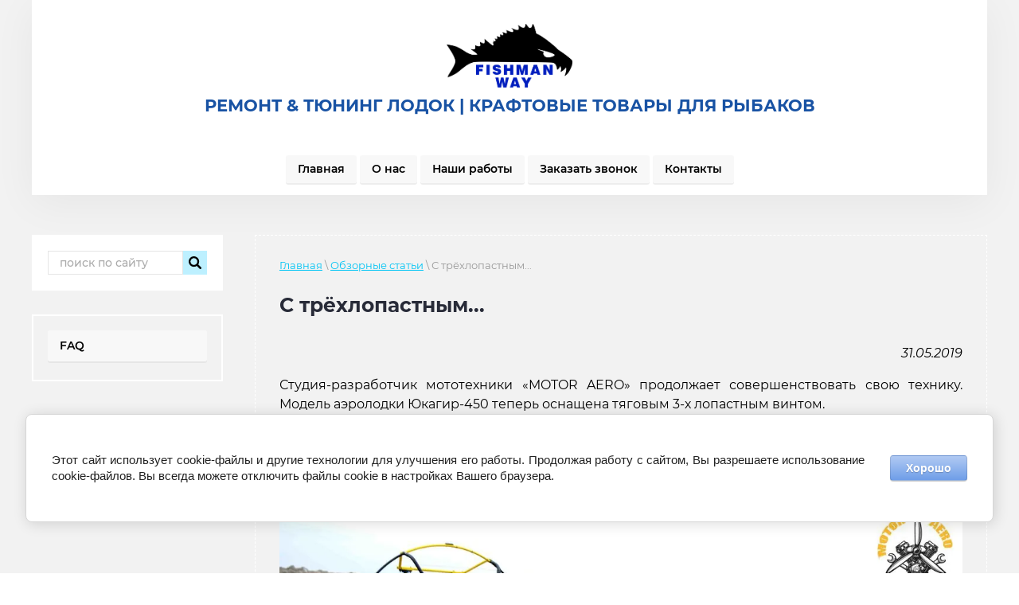

--- FILE ---
content_type: text/html; charset=utf-8
request_url: https://fishmanway.ru/s-trekhlopastnym
body_size: 6821
content:

 <!doctype html>
 
<html lang="ru">
	 
	<head>
		 
		<meta charset="utf-8">
		 
		<meta name="robots" content="all"/>
		 <title>Аэролодка Юкагир-450 с трёхлопастным винтом</title>
<!-- assets.top -->
<script src="/g/libs/nocopy/1.0.0/nocopy.for.all.js" type="text/javascript" ></script>
<meta property="og:type" content="website"/>
<meta property="og:url" content="https://fishmanway.ru/s-trekhlopastnym"/>
<meta name="twitter:card" content="summary"/>
<!-- /assets.top -->
 
		<meta name="description" content="Студия-разработчик мототехники «MOTOR AERO» совершенствует свои модели аэролодок">
		 
		<meta name="keywords" content="аэролодка с двигателем Лифан, аэролодка Берег, аэроглиссер Берег, недорогая аэролодка, испытания аэролодок, читать про аэролодки, купить аэролодку Лифан">
		 
		<meta name="SKYPE_TOOLBAR" content="SKYPE_TOOLBAR_PARSER_COMPATIBLE">
		<meta name="viewport" content="width=device-width, height=device-height, initial-scale=1.0, maximum-scale=1.0, user-scalable=no">
		 
		<meta name="msapplication-tap-highlight" content="no"/>
		 
		<meta name="format-detection" content="telephone=no">
		 
		<meta http-equiv="x-rim-auto-match" content="none">
		 
		<!--  -->
		<link rel="stylesheet" href="/g/css/styles_articles_tpl.css">
		 
		<link rel="stylesheet" href="/t/v655/images/css/styles.css">
		 
		<link rel="stylesheet" href="/t/v655/images/css/designblock.scss.css">
		 
		<link rel="stylesheet" href="/t/v655/images/css/s3_styles.scss.css">
		 
		<script src="/g/libs/jquery/1.10.2/jquery.min.js"></script>
		 
		<script src="/g/s3/misc/adaptiveimage/1.0.0/adaptiveimage.js"></script>
		 <meta name="yandex-verification" content="93923ccfd2810fcc" />
<meta name="google-site-verification" content="ttPZYEcmTzlfXOFdOP4NL5ywdDuwKsBu0mNJiCai_Qs" />
<link rel='stylesheet' type='text/css' href='/shared/highslide-4.1.13/highslide.min.css'/>
<script type='text/javascript' src='/shared/highslide-4.1.13/highslide-full.packed.js'></script>
<script type='text/javascript'>
hs.graphicsDir = '/shared/highslide-4.1.13/graphics/';
hs.outlineType = null;
hs.showCredits = false;
hs.lang={cssDirection:'ltr',loadingText:'Загрузка...',loadingTitle:'Кликните чтобы отменить',focusTitle:'Нажмите чтобы перенести вперёд',fullExpandTitle:'Увеличить',fullExpandText:'Полноэкранный',previousText:'Предыдущий',previousTitle:'Назад (стрелка влево)',nextText:'Далее',nextTitle:'Далее (стрелка вправо)',moveTitle:'Передвинуть',moveText:'Передвинуть',closeText:'Закрыть',closeTitle:'Закрыть (Esc)',resizeTitle:'Восстановить размер',playText:'Слайд-шоу',playTitle:'Слайд-шоу (пробел)',pauseText:'Пауза',pauseTitle:'Приостановить слайд-шоу (пробел)',number:'Изображение %1/%2',restoreTitle:'Нажмите чтобы посмотреть картинку, используйте мышь для перетаскивания. Используйте клавиши вперёд и назад'};</script>

<!-- 46b9544ffa2e5e73c3c971fe2ede35a5 -->
<script type='text/javascript' src='/shared/s3/js/lang/ru.js'></script>
<script type='text/javascript' src='/shared/s3/js/common.min.js'></script>
<link rel='stylesheet' type='text/css' href='/shared/s3/css/calendar.css' /><link rel="icon" href="/favicon.ico" type="image/x-icon">

<!--s3_require-->
<link rel="stylesheet" href="/g/basestyle/1.0.1/article/article.css" type="text/css"/>
<link rel="stylesheet" href="/g/basestyle/1.0.1/cookie.message/cookie.message.css" type="text/css"/>
<link rel="stylesheet" href="/g/basestyle/1.0.1/article/article.lightblue.css" type="text/css"/>
<script type="text/javascript" src="/g/basestyle/1.0.1/article/article.js" async></script>
<link rel="stylesheet" href="/g/s3/lp/lpc.v4/css/styles.css" type="text/css"/>
<link rel="stylesheet" href="/g/s3/lp/cookie.message/__landing_page_content_global.css" type="text/css"/>
<link rel="stylesheet" href="/g/s3/lp/cookie.message/colors_lpc.css" type="text/css"/>
<link rel="stylesheet" href="/g/basestyle/1.0.1/cookie.message/cookie.message.lightblue.css" type="text/css"/>
<script type="text/javascript" src="/g/basestyle/1.0.1/cookie.message/cookie.message.js" async></script>
<!--/s3_require-->

		<link href="/g/s3/anketa2/1.0.0/css/jquery-ui.css" rel="stylesheet" type="text/css"/>
		 
		<script src="/g/libs/jqueryui/1.10.0/jquery-ui.min.js" type="text/javascript"></script>
		 		<script src="/g/s3/anketa2/1.0.0/js/jquery.ui.datepicker-ru.js"></script>
		 
		<link rel="stylesheet" href="/g/libs/jquery-popover/0.0.3/jquery.popover.css">
		 
		<script src="/g/libs/jquery-popover/0.0.3/jquery.popover.min.js" type="text/javascript"></script>
		 
		<script src="/g/s3/misc/form/1.2.0/s3.form.js" type="text/javascript"></script>
		  
		<script type="text/javascript" src="/t/v655/images/js/main.js"></script>
		  
		<!--[if lt IE 10]> <script src="/g/libs/ie9-svg-gradient/0.0.1/ie9-svg-gradient.min.js"></script> <script src="/g/libs/jquery-placeholder/2.0.7/jquery.placeholder.min.js"></script> <script src="/g/libs/jquery-textshadow/0.0.1/jquery.textshadow.min.js"></script> <script src="/g/s3/misc/ie/0.0.1/ie.js"></script> <![endif]-->
		<!--[if lt IE 9]> <script src="/g/libs/html5shiv/html5.js"></script> <![endif]-->
		   
	</head>
	 
	<body>
		 
		<div class="wrapper editorElement layer-type-wrapper" >
			  <div class="side-panel side-panel-13 widget-type-side_panel editorElement layer-type-widget widget-8" data-layers="['widget-7':['tablet-landscape':'inSide','tablet-portrait':'inSide','mobile-landscape':'inSide','mobile-portrait':'inSide'],'widget-12':['tablet-landscape':'inSide','tablet-portrait':'inSide','mobile-landscape':'inSide','mobile-portrait':'inSide'],'widget-5':['tablet-landscape':'inSide','tablet-portrait':'inSide','mobile-landscape':'inSide','mobile-portrait':'inSide']]" data-phantom="1" data-position="right">
	<div class="side-panel-top">
		<div class="side-panel-button">
			<span class="side-panel-button-icon">
				<span class="side-panel-button-icon-line"></span>
				<span class="side-panel-button-icon-line"></span>
				<span class="side-panel-button-icon-line"></span>
			</span>
		</div>
		<div class="side-panel-top-inner" ></div>
	</div>
	<div class="side-panel-mask"></div>
	<div class="side-panel-content">
		<div class="side-panel-close"></div>		<div class="side-panel-content-inner"></div>
	</div>
</div>   
			<div class="editorElement layer-type-block ui-droppable block-3" >
				<div class="editorElement layer-type-block ui-droppable block-2" >
					<div class="layout layout_center not-columned layout_7_id_3" >
						<div class="site-name-3 widget-2 widget-type-site_name editorElement layer-type-widget">
							 <a href="https://fishmanway.ru"> 						 						 						<div class="sn-wrap">  
							<div class="sn-logo">
								 
								<img src="/d/fishmanway.svg" alt="">
								 
							</div>
							   
							<div class="sn-text">
								<div class="align-elem">
									РЕМОНТ &amp; ТЮНИНГ ЛОДОК | КРАФТОВЫЕ ТОВАРЫ ДЛЯ РЫБАКОВ
								</div>
							</div>
							  
						</div>
						 </a> 
				</div>
				<div class="site-description widget-3 widget-type-site_description editorElement layer-type-widget">
					 
					<div class="align-elem">
						
					</div>
					 
				</div>
			</div>
		</div>
		<div class="widget-5 horizontal menu-6 wm-widget-menu widget-type-menu_horizontal editorElement layer-type-widget" data-screen-button="none" data-responsive-tl="none" data-responsive-tp="button" data-responsive-ml="columned" data-more-text="..." data-child-icons="0">
			 
			<div class="menu-button">
				Меню
			</div>
			 
			<div class="menu-scroll">
				   <ul><li class="menu-item"><a href="/" ><span class="menu-item-text">Главная</span></a></li><li class="menu-item"><a href="/o-nas" ><span class="menu-item-text">О нас</span></a></li><li class="menu-item"><a href="/nashi-raboty" ><span class="menu-item-text">Наши работы</span></a></li><li class="menu-item"><a href="/zakazat-zvonok" ><span class="menu-item-text">Заказать звонок</span></a></li><li class="menu-item"><a href="/kontakty" ><span class="menu-item-text">Контакты</span></a></li></ul> 
			</div>
			 
		</div>
	</div>
	<div class="editorElement layer-type-block ui-droppable block-6" >
		<div class="layout column layout_19" >
			<div class="editorElement layer-type-block ui-droppable block-7" >
				  <div class="widget-12 search-18 wm-search widget-type-search editorElement layer-type-widget"
	 data-setting-type="fade"
	 data-setting-animate="0"
	 data-setting-animate_list="0,0,0,0,0"
		>
	<form class="wm-search-inner" method="get" action="/search">
		<input size="1" class="wm-input-default" placeholder="поиск по сайту" type="text" name="search" value="">
		<button class="wm-input-default" type="submit"></button>
	<re-captcha data-captcha="recaptcha"
     data-name="captcha"
     data-sitekey="6LcYvrMcAAAAAKyGWWuW4bP1De41Cn7t3mIjHyNN"
     data-lang="ru"
     data-rsize="invisible"
     data-type="image"
     data-theme="light"></re-captcha></form>
</div>  
				<div class="editorElement layer-type-block ui-droppable block-5" >
					<div class="widget-7 dropdown menu-12 wm-widget-menu vertical widget-type-menu_vertical editorElement layer-type-widget" data-child-icons="0">
						   
						<div class="menu-button">
							Меню
						</div>
						 
						<div class="menu-scroll">
							  <ul><li class="menu-item"><a href="/faq" ><span class="menu-item-text">FAQ</span></a><ul class="level-2"><li><a href="/kak-postavit-aerolodku-na-uchet-v-gims" >Как поставить аэролодку на учёт в ГИМС?</a></li></ul></li></ul> 
						</div>
						 
					</div>
				</div>
			</div>
		</div>
		<div class="layout column layout_53" >
			<div class="editorElement layer-type-block ui-droppable block-22" >
				 
<div class="widget-25 path widget-type-path editorElement layer-type-widget" data-url="/s-trekhlopastnym"><a href="/">Главная</a> \ <a href="/obzornyye-stati">Обзорные статьи</a> \ С трёхлопастным...</div> 
				<h1 class="h1 widget-26 widget-type-h1 editorElement layer-type-widget">
					С трёхлопастным...
				</h1>
				<article class="content-56 content widget-27 widget-type-content editorElement layer-type-widget">




	<p style="text-align: right;"><em>31.05.2019</em></p>

<p style="text-align: justify;">Студия-разработчик мототехники &laquo;MOTOR AERO&raquo; продолжает совершенствовать свою технику. Модель аэролодки Юкагир-450 теперь оснащена тяговым 3-х лопастным винтом.<br />
Сочетание ременного редуктора, двигателя Лифан 27,7 л.с. и винта дало превосходный результат: более 100 кг тяги! Также аэролодка сохранила показатель&nbsp;скорости &mdash; 50 км/час.<br />
Аэроглиссер успешно прошёл серию испытаний и станет надёжным помощником, как рыбакам, так и охотникам.</p>

<p style="text-align:center"><img alt="1415" src="/d/1415.jpg" style="border-width:0" title="" /></p>

<p style="text-align: justify;">Напомним, что данная модель с 2-х лопастным винтом выполнила все зимние тесты, и компания открыла продажи. Юкагир-450 уже активно эксплуатируется в Якутии и других регионах Сибири. Надувная часть аэролодки выполнена из немецкого ПВХ Mehler, а рама из алюминия АМг5, что в свою очередь гарантирует стабильную работу в отрицательных температурах. Разработчик на всех своих моделях использует чешую для защиты днища исключительно из высокомолекулярного&nbsp;полиэтилена РЕ-1000.<br />
<br />
<iframe allow="accelerometer; autoplay; encrypted-media; gyroscope; picture-in-picture" frameborder="0" height="315" src="https://www.youtube.com/embed/ANe-yTF5gDw" width="560"></iframe>&nbsp;</p>

<p style="text-align: justify;"><a href="http://motor-aero.ru/"><span style="color:#3498db;"><strong>motor-aero.ru</strong></span></a></p>

	
</article>
			</div>
		</div>
	</div>
	<div class="editorElement layer-type-block ui-droppable block-10" >
		<div class="editorElement layer-type-block ui-droppable block-13" >
			<div class="editorElement layer-type-block ui-droppable block-20" >
				<div class="layout column layout_34" >
					<div class="site-copyright widget-20 widget-type-site_copyright editorElement layer-type-widget">
						 
						<div class="align-elem">
							   Copyright &copy; 2017 							
							Сайт носит информационный характер и не является публичной офертой. 
						</div>
						 
					</div>
				</div>
				<div class="layout column layout_31" >
					<div class="editorElement layer-type-block ui-droppable block-14" >
						<div class="layout column layout_52" >
							<div class="editorElement layer-type-block ui-droppable block-21" >
								      <div class="address-33 widget-19 address-block contacts-block widget-type-contacts_address editorElement layer-type-widget">
        <div class="inner">
            <label class="cell-icon" for="tg33">
                <div class="icon"></div>
            </label>
            <input id="tg33" class="tgl-but" type="checkbox">
            <div class="block-body-drop">
                <div class="cell-text">
                    <div class="title"><div class="align-elem">Адрес:</div></div>
                    <div class="text_body">
                        <div class="align-elem">г. Санкт-Петербург</div>
                    </div>
                </div>
            </div>
        </div>
    </div>
      
							</div>
						</div>
						<div class="layout column layout_51" >
							  
		
	<div class="editable_block-51 widget-24 editorElement layer-type-widget">
				<div class="body">
																																												<div class="image">
								
																									<span class="img-convert img-cover">
																																																																																							<img src="/thumb/2/tLfYSXKaI7YhFE0JwBV1Tg/860r/d/fishmanway.svg" alt="Название">
																			</span>
																									<div class="image-inner">
																																				</div>
							</div>
						
																																																												
		</div>
	</div>

  
						</div>
					</div>
				</div>
			</div>
		</div>
		<div class="editorElement layer-type-block ui-droppable block-11" >
			<div class="editorElement layer-type-block ui-droppable block-12" >
				<div class="layout column layout_28" >
					<div class="site-counters widget-16 widget-type-site_counters editorElement layer-type-widget">
						 <!--LiveInternet counter--><a href="https://www.liveinternet.ru/click"
target="_blank"><img id="licnt5A06" width="31" height="31" style="border:0" 
title="LiveInternet"
src="[data-uri]"
alt=""/></a><script>(function(d,s){d.getElementById("licnt5A06").src=
"https://counter.yadro.ru/hit?t38.1;r"+escape(d.referrer)+
((typeof(s)=="undefined")?"":";s"+s.width+"*"+s.height+"*"+
(s.colorDepth?s.colorDepth:s.pixelDepth))+";u"+escape(d.URL)+
";h"+escape(d.title.substring(0,150))+";"+Math.random()})
(document,screen)</script><!--/LiveInternet-->
<!--__INFO2025-11-18 01:15:21INFO__-->
 
					</div>
				</div>
				<div class="layout column layout_29" >
					  <div class="mega-copyright widget-17  widget-type-mega_copyright editorElement layer-type-widget"><span style='font-size:14px;' class='copyright'><!--noindex-->
<span style="text-decoration:underline; cursor: pointer;" onclick="javascript:window.open('https://megagr'+'oup.ru/?utm_referrer='+location.hostname)" class="copyright">Megagroup.ru</span>

<!--/noindex--></span></div>  
				</div>
				<div class="layout column layout_48" >
					              <div class="up-48 widget-21 up_button widget-type-button_up editorElement layer-type-widget" data-speed="900">
			<div class="icon"></div>
		</div>          
				</div>
			</div>
		</div>
	</div>
</div>

<!-- assets.bottom -->
<!-- </noscript></script></style> -->
<script src="/my/s3/js/site.min.js?1763352489" type="text/javascript" ></script>
<script type="text/javascript" >/*<![CDATA[*/
var megacounter_key="fa2d6d55714512c4ee9153eb4be58644";
(function(d){
    var s = d.createElement("script");
    s.src = "//counter.megagroup.ru/loader.js?"+new Date().getTime();
    s.async = true;
    d.getElementsByTagName("head")[0].appendChild(s);
})(document);
/*]]>*/</script>
	
		
		
				<!--noindex-->
		<div id="s3-cookie-message" class="s3-cookie-message-wrap">
			<div class="s3-cookie-message">
				<div class="s3-cookie-message__text">
					<p style="text-align: justify;">Этот сайт использует cookie-файлы и другие технологии для улучшения его работы. Продолжая работу с сайтом, Вы разрешаете использование cookie-файлов. Вы всегда можете отключить файлы cookie в настройках Вашего браузера.</p>
				</div>
				<div class="s3-cookie-message__btn">
					<div id="s3-cookie-message__btn" class="g-button">
						Хорошо
					</div>
				</div>
			</div>
		</div>
		<!--/noindex-->
	
	
<script type="text/javascript" >/*<![CDATA[*/
$ite.start({"sid":2079204,"vid":2093238,"aid":2466208,"stid":4,"cp":21,"active":true,"domain":"fishmanway.ru","lang":"ru","trusted":false,"debug":false,"captcha":3});
/*]]>*/</script>
<!-- /assets.bottom -->
</body>
 
</html>

--- FILE ---
content_type: image/svg+xml
request_url: https://fishmanway.ru/thumb/2/tLfYSXKaI7YhFE0JwBV1Tg/860r/d/fishmanway.svg
body_size: 300520
content:
<?xml version="1.0" encoding="UTF-8" standalone="no"?>
<!DOCTYPE svg PUBLIC "-//W3C//DTD SVG 1.1//EN" "http://www.w3.org/Graphics/SVG/1.1/DTD/svg11.dtd">
<svg version="1.1" id="Layer_1" xmlns="http://www.w3.org/2000/svg" xmlns:xlink="http://www.w3.org/1999/xlink" x="0px" y="0px" width="6019px" height="3034px" viewBox="0 0 6019 3034" enable-background="new 0 0 6019 3034" xml:space="preserve">  <image id="image0" width="6019" height="3034" x="0" y="0"
    href="[data-uri]
EmBgyM0rKQpyd1KIiIxSYD/PwMbAzAAGicnFBY4BAT4gdl5+XioDBvh2jYERRF/WBZmFKY8XcCUX
FJUA6T9AbJSSWpzMwMBoAGRnl5cUAMUZ5wDZIknZYPYGELsoJMgZyD4CZPOlQ9hXQOwkCPsJiF0E
9ASQ/QWkPh3MZuIAmwNhy4DYJakVIHsZnPMLKosy0zNKFAwtLS0VHFPyk1IVgiuLS1JzixU885Lz
iwryixJLUlOAaiHuAwNBiEJQiGkANVpokuhvggAUDxDW50Bw+DKKnUGIIUByaVEZlMnIZEyYjzBj
jgQDg/9SBgaWPwgxk14GhgU6DAz8UxFiaoYMDAL6DAz75gAAwMZP/aCJEEUAAAAgY0hSTQAAeiYA
AICEAAD6AAAAgOgAAHUwAADqYAAAOpgAABdwnLpRPAAAAAZiS0dE////////CVj33AAAAAlwSFlz
AAAuIwAALiMBeKU/dgAAgABJREFUeNrs3Xu01XWd//Hz/XLEw/F4PCkiEhEiIREiYwYHREREw0tq
iEiKNxIls8y7NTPNKmv6NY2pGak5qCiOIV5qyjLtos1MF/2Zmmn366Q1l1+TZeYy4/v74w1LLcED
Z5/z3pfH45/XgiVnP/cR1vnuvdfen6Kqqqqq2gAAAAAAAAAAAAAAeAlFURRFkV0BAAAAAAAAAAAA
AAAAAAAAAADUXkdH7Jw5sSNHxq5bF/vjH8c+8GDs75/MLgYAAAAAAAAAAAAYKFVVVVWVXQEAAAAA
AACwce3ZAQAAAAAAAAAAAAAAAAAAAAAAAAAAAAAAAAAAAAAAOZYvj33fhbE7DN/0f//007Gf+mTs
FVfG3n139j0BAAAAAAAAAAAAAAAAAAAAAGgVRVVVVVVlZwAAAAAAAAAAAAAA1L+iKIqiyK4AAAAA
AAAAAAAAAAAAAAAAAAD67x8+GHvuebX5evfcHXvBO2O//vXsewgAAAAAAAAAAACwpaqqqqoquwIA
AAAAAABg4wovbAIAAAAAAAAAAAAA9E1RFEVRZFcAAAAAAAAAAAAAAAAAAAAAAABbbtGi2DVrBubr
V+tiV14de+65sb/5TfY9BwAAAAAAAAAAAOirqqqqqsquAAAAAAAAANi4wgubAAAAAAAAAAAAAAB9
UxRFURTZFQAAAAAAAAAAAAAAAAAAAAAAwObbuiP2Jz+K3XnU4NzuL34Ru+S42Hvuzv5OAAAAAAAA
AAAAALyUqqqqqsquAAAAAAAAANi4MjsAAAAAAAAAAAAAAAAAAAAAAAAAAAAAAAAAAAAAAGBgHXtM
7M6jBvd2R4+O/fIXY9/7ntjSubIAAAAAAAAAAAAAAAAAAAAAAFvIB7gAAAAAAAAAAAAAAAAAAAAA
AAAAAAAAAAAAAAAAAE3uTW/Kvf1i/Tmyf/vu2H/5VGxPT24XAAAAAAAAAAAAAAAAAAAAAEDjKbMD
AAAAAAAAAAAAAAAAAAAAAAAAAAAAAAAAAAAAAAAG1stHZRe80CGHxn79a7G7jMsuAgAAAAAAAAAA
AAAAAAAAAABoFGV2AAAAAAAAAAAAAAAAAAAAAAAAAAAAAAAAAAAAAADAwBo+PLvgxe02MfbrX4vd
a6/sIgAAAAAAAAAAAAAAAAAAAACAeldUVVVVVXYGAAAAAAAAAAAAAED9K4qiKIrsCgAAAAAAAAAA
AAAAAAAAAAAAoO/KMvbZP8YWZXbRpv3hqdgFR8becUd2EQAAmTZcz06eHPvKsbF/ejb2Bz9cv9/P
LgUAAAAAAACguVRVVVVVdgUAAAAAAADAxhVe2AQAAAAAAAAAAAAA6JuiKIqiyK4AAAAAAAAAAAAA
AAAAAAAAAAD6bsSI2P/8z+ySzfPHZ2KPOTb25puziwAAGAxdXbHnnB172mmxO47Y9J977Bexq1fH
fuSy2Mcfz75HAAAAAAAAADSmqqqqqsquAAAAAAAAANi4wgubAAAAAAAAAAAAAAB9UxRFURTZFQAA
AAAAAAAAAAAAAAAAAAAAQN9NmhT7yCPZJVtm3brY40+IvWF1dhEAAANhj6mxt94SO25c/77e00/H
/uM/xr7//S/8fQAAAAAAAADYtKqqqqrKrgAAAAAAAADYuDI7AAAAAAAAAAAAAAAAAAAAAAAAAAAA
AAAAAAAAAABgYIwYkV3QP+X682evWxV77JLsIgAAammPqbFfuSd23LjafN2Ojti/+ZvYBx6I3X1K
9j0GAAAAAAAAAAAAAAAAAIBaKLMDAAAAAAAAAAAAAAAAAAAAAAAAAAAAAAAAAAAAAAAGxk4jswtq
o1x/Du11q2KPXZJdBABAf2y/fextt8R2dw/s7U2cGHvvN2IXLcr+DgAAAAAAAAAAAAAAAAAAQH+U
2QEAAAAAAAAAAAAAAAAAAAAAAAAAAAAAAAAAAAAAAANj+PDsgtoq159He92q2GOXZBcBALAlrr0m
dpdxg3u7HR2xa9bEnnNO9ncCAAAAAAAAAAAAAAAAAAC2RJkdAAAAAAAAAAAAAAAAAAAAAAAAAAAA
AAAAAAAAAAAwMHbaMbtgYJTrz6W9blXskQuziwAA6ItTl8e+4bDskvChD8W+5z3ZJQAAAAAAAAAA
AAAAAAAAsDnK7AAAAAAAAAAAAAAAAAAAAAAAAAAAAAAAAAAAAAAAgIGx08jsgoFVrj+f9sYbYg85
NLsIAIAXM3p07Ic+mF3y4t797tgLLsguAQAAAAAAAAAAAAAAAACAviizAwAAAAAAAAAAAAAAAAAA
AAAAAAAAAAAAAAAAAAAABsaYMdkFg2OrobFr18TuMzu7CACA57v00thtu7NLNu0DH4hdvjy7BAAA
AAAAAAAAAAAAAAAANqXMDgAAAAAAAAAAAAAAAAAAAAAAAAAAAAAAAAAAAAAAGBijR2cXDK5hnbGf
+XTs7lOyiwAAWtu8ebELFmSXbJ4VK2IPPTS7BAAAAAAAAAAAAAAAAAAAXkxRVVVVVdkZAAAAAAAA
AAAAAAD1ryiKoiiyKwAAAAAAAAAAAAAAAAAAAAAAgL773/+N7enJLsnxy8dj994n9ic/zi4CAGgN
ZRn74AOxu0/JLtoyv/tt7LTpsd/9bnYRAAAAAAAAAIOjqqqqqrIrAAAAAAAAADauzA4AAAAAAAAA
AAAAAAAAAAAAAAAAAAAAAAAAAAAAAKitbbpie3qyS3LtPCr285+L3XFEdhEAQGtYvDh29ynZJf2z
bXfsJ2+L7e7OLgIAAAAAAAAAAAAAAAAAgLa2trYyOwAAAAAAAAAAAAAAAAAAAAAAAAAAAAAAAAAA
AAAAoLbGjMkuqC+vmhD7qdtiOzuziwAAmlN7e+x735NdUlu7TYxdtSq2KLOLAAAAAAAAAAAAAAAA
AABobd7wCgAAAAAAAAAAAAAAAAAAAAAAAAAAAAAAAAAAAAA0mTFjsgvq04yZsauvjx3Snl0EANBc
Fi2K3XV8dsnAOOKI2AsuyC4BAAAAAAAAAAAAAAAAAKC1ldkBAAAAAAAAAAAAAAAAAAAAAAAAAAAA
AAAAAAAAAAC1NXp0dkF9e+OC2Isvyi4BAGgu552bXTA43vue2L32yi4BAAAAAAAAAAAAAAAAAKA1
ldkBAAAAAAAAAAAAAAAAAAAAAAAAAAAAAAAAAAAAAAC1NXp0dkFjeNvbY996enYJAEBjmzs3do+p
2SWDo7099p9viO3qyi4CAAAAAAAAAAAAAAAAAKC1lNkBAAAAAAAAAAAAAAAAAAAAAAAAAAAAAAAA
AAAAAAC1Nfrl2QWN5SOXxr5+fnYJAEBjWn5qdkGOV02I/fBF2SUAAAAAAAAAAAAAAAAAALSWMjsA
AAAAAAAAAAAAAAAAAAAAAAAAAAAAAAAAAAAAAKC2xo7NLmgs5fpzbm9aEztpUnYRAEBjGDEi9ogj
sktyLTsl9vAjsksAAAAAAAAAAAAAAAAAAGgNZXYAAAAAAAAAAAAAAAAAAAAAAAAAAAAAAAAAAAAA
AEBt7Touu6AxdXfH3n577I4jsosAAOrbiSfGbjU0u6Q+XHF5bE9PdgkAAAAAAAAAAAAAAAAAAM2t
zA4AAAAAAAAAAAAAAAAAAAAAAAAAAAAAAAAAAAAAAKiNrYbGjhmTXdLYxo6Nve2W2K07sosAAOpL
Ucaesiy7pL6MHBl70UXZJQAAAAAAAAAAAAAAAAAANLcyOwAAAAAAAAAAAAAAAAAAAAAAAAAAAAAA
AAAAAAAAoDbGjIkd0p5d0hz2nhW78qrYwnm4AABtbW1tbfusv07adXx2SX1aujR27tzsEgAAAAAA
AAAAAAAAAAAAmpMPQgEAAAAAAAAAAAAAAAAAAAAAAAAAAAAAAAAAAAAAmsSu47ILmtOxS2Lf9a7s
EgCA+nDMm7ILGsNVV8V2dmaXAAAAAAAAAAAAAAAAAADQXMrsAAAAAAAAAAAAAAAAAAAAAAAAAAAA
AAAAAAAAAACA2njVhOyC5va+C2MPOyy7BAAgx5D22AULsksaw7hxsX/3d9klAAAAAAAAAAAAAAAA
AAA0lzI7AAAAAAAAAAAAAAAAAAAAAAAAAAAAAAAAAAAAAACgNsbtkl3QGlZfHztpUnYJAMDgmjMn
dscR2SWN5cx3xE6cmF0CAAAAAAAAAAAAAAAAAEBzKLMDAAAAAAAAAAAAAAAAAAAAAAAAAAAAAAAA
AAAAAABqY9dx2QWtYdvu2E/eFtvTk10EADA4jnlTdkFj2mpo7GWXZZcAAAAAAAAAAAAAAAAAANAc
yuwAAAAAAAAAAAAAAAAAAAAAAAAAAAAAAAAAAAAAAIDa2HV8dkFredWE2BtvjB3Snl0EADAwNlzn
vPGI7JLGNm9e7FGLsksAAAAAAAAAAAAAAAAAAGhsZXYAAAAAAAAAAAAAAAAAAAAAAAAAAAAAAAAA
AAAAAEBtjBuXXdCa5s+P/fv3Z5cAAAyMmTNjX7Z9dklz+PBFsZ2d2SUAAAAAAAAAAAAAAAAAADSm
MjsAAAAAAAAAAAAAAAAAAAAAAAAAAAAAAAAAAAAAAKB/Ro+O7ezMLmlt550Xu3hxdgkAQG0dclB2
QXPZcP3+rndmlwAAAAAAAAAAAAAAAAAA0JjK7AAAAAAAAAAAAAAAAAAAAAAAAAAAAAAAAAAAAAAA
gP6ZMCG7gOe7emXs1KnZJQAAtXHIodkFzensc2LHjMkuAQAAAAAAAAAAAAAAAACgsZTZAQAAAAAA
AAAAAAAAAAAAAAAAAAAAAAAAAAAAAAAA/TNpUnYBzzesM/aTt8UOH55dBACwZV45Nnby5OyS5tTR
Efv3788uAQAAAAAAAAAAAAAAAACgsZTZAQAAAAAAAAAAAAAAAAAAAAAAAAAAAAAAAAAAAAAA/bPb
btkFvJhXjo298cbYIe3ZRQAAm+eQg7MLWsOxS2L32iu7BAAAAAAAAAAAAAAAAACAxlBmBwAAAAAA
AAAAAAAAAAAAAAAAAAAAAAAAAAAAAAAA9M9rJmUXsCnz5sW+78LsEgCAzXPgAdkFreXDF2UXAAAA
AAAAAAAAAAAAAADQGIqqqqqqys4AAAAAAAAAAAAAAKh/RVEURZFdAQAAAAAAAAAAAAAAAAAAAAAA
/KXHHosdNSq7hL544xtjP/nJ7BIAgBc3pD321/8vtrs7u6i1LDgy9rZbs0sAAAAAAAAAWlVVVVVV
ZVcAAAAAAAAAbFzhhU0AAAAAAAAAAAAAgL4piqIoiuwKAAAAAAAAAAAAAAAAAAAAAADgOd3dsU88
kV3C5vjdb2P3el3s97+fXQQA8ELTe2O//rXsktb0g/XXh5NeE/vss9lFAAAAAAAAAK2mqqqqqrIr
AAAAAAAAADauzA4AAAAAAAAAAAAAAAAAAAAAAAAAAAAAAAAAAAAAANgyr56UXcCW2LY79tZbYru6
sosAAF5o/7nZBa3tVRNiTzwxuwQAAAAAAAAAAAAAAAAAgPpUZgcAAAAAAAAAAAAAAAAAAAAAAAAA
AAAAAAAAAAAAAGyZV0/MLqA/XjM59p+uyi4BAHihuftlF9DW1tb27r+NHdaZXQIAAAAAAAAAAAAA
AAAAQH0pswMAAAAAAAAAAAAAAAAAAAAAAAAAAAAAAAAAAAAAALbMxN2yC6iFoxfHnnlWdgkA0Oo6
OmJnzcouoa2tre0VY2KXL88uAQAAAAAAAAAAAAAAAACgvpTZAQAAAAAAAAAAAAAAAAAAAAAAAAAA
AAAAAAAAAAAAW2bSpOwCaukfPhg7e3Z2CQDQqqZNi926I7uE5/vrd8Z2dWWXAAAAAAAAAAAAAAAA
AABQH8rsAAAAAAAAAAAAAAAAAAAAAAAAAAAAAAAAAAAAAACALbP7lOwCaqm9PfamNbEjR2YXAQCt
Zp/Z2QW8mB2Gx55zdnYJAAAAAAAAAAAAAAAAAAD1ocwOAAAAAAAAAAAAAAAAAAAAAAAAAAAAAAAA
AAAAAADYPN3dsWPHZpcwEHYaGbtmTeyQ9uwiAKBV7LN3dgGbcvY5scOHZ5cAAAAAAAAAAAAAAAAA
AJCrzA4AAAAAAAAAAAAAAAAAAAAAAAAAAAAAAAAAAAAAANg8u0/JLmAwzJ4d+/4Ls0sAgGY3pD12
5szsEjalqyv2nLOzSwAAAAAAAAAAAAAAAAAAyFVmBwAAAAAAAAAAAAAAAAAAAAAAAAAAAAAAAAAA
AAAAbJ4pU7ILGEznXxD7hsOySwCAZjV1auy23dkl9MXpp8cOH55dAgAAAAAAAAAAAAAAAABAjjI7
AAAAAAAAAAAAAAAAAAAAAAAAAAAAAAAAAAAAAABg80zZPbuADNetit1lXHYJANBsZs3KLmBzbNMV
e87Z2SUAAAAAAAAAAAAAAAAAAOQoswMAAAAAAAAAAAAAAAAAAAAAAAAAAAAAAAAAAAAAADbP7pOz
C8jQ0xN789rYrTuyiwCAZjFzRnYBW+L002OHD88uAQAAAAAAAAAAAAAAAABgcJXZAQAAAAAAAAAA
AAAAAAAAAAAAAAAAAAAAAAAAAAAAfVOsP491ypTsEjLtuWfspRdnlwAAzWJGb3YBW2Kbrthzzs4u
AQAAAAAAAAAAAAAAAABgcBVVVVVVlZ0BAAAAAAAAAAAAAFD/iqIoiiK7AgAAAAAAAAAAAAAAAAAA
AAAAWtnYsbE/+Ul2CfXkuONiV6/OLgEAGs2oUbGPPZZdQn/8/snYsbvE/s//ZBcBAAAAAAAANLqq
qqqqyq4AAAAAAAAA2LgyOwAAAAAAAAAAAAAAAAAAAAAAAAAAAAAAAAAAAAAAoG/2mJpdQD268srY
10zOLgEAGk1vb3YBtbBNV+w7zsguAQAAAAAAAAAAAAAAAABgcJTZAQAAAAAAAAAAAAAAAAAAAAAA
AAAAAAAAAAAAAAAAfTNlSnYB9aizM/aWtbFdXdlFAECj6J2eXUAtnX567HY92SUAAAAAAAAAAAAA
AAAAAAysMjsAAAAAAAAAAAAAAAAAAAAAAAAAAAAAAAAAAAAAAKBv/mqP7ALq2W4TY6+4PLsEAGgU
M2dmF1BL2/XEvmV5dgkAAAAAAAAAAAAAAAAAAAOrqKqqqqrsDAAAAAAAAAAAAACA+lcURVEU2RUA
AAAAAAAAAAAAAAAAAAAAANDKfv6z2FeMyS6hESxbFvtP/5RdAgDUm/b22N8+ETusM7uIWvrv/4p9
5S6xf3gquwgAAAAAAACg0VRVVVVVdgUAAAAAAADAxpXZAQAAAAAAAAAAAAAAAAAAAAAAAAAAAAAA
AAAAAAAAm7bjiNhXjMkuoZF89LLYqVOzSwCAerPh+mBYZ3YJA2HD44dlJ2eXAAAAAAAAAAAAAAAA
AAAwMMrsAAAAAAAAAAAAAAAAAAAAAAAAAAAAAAAAAAAAAACATXvtntkFNKKtO2LXro3dtju7CACo
F7292QUMhnPOjh06NLsEAAAAAAAAAAAAAAAAAIDaKrMDAAAAAAAAAAAAAAAAAAAAAAAAAAAAAAAA
AAAAAAA27bV7ZRfQyMaPj73qyuwSAKBe9E7PLmAwvGJM7JIl2SUAAAAAAAAAAAAAAAAAANRWmR0A
AAAAAAAAAAAAAAAAAAAAAAAAAAAAAAAAAAAAALBpU/fILqAZHL049rTTsksAgGy9vdkFDKbzz48t
y+wSAAAAAAAAAAAAAAAAAABqwxtHAQAAAAAAAAAAAAAAAAAAAAAAAAAAAAAAAAAAAIA699o9swto
JhdfHPvavbJLAIDBNmJE7K7js0sYTBMmxB5+RHYJAAAAAAAAAAAAAAAAAAC1UWYHAAAAAAAAAAAA
AAAAAAAAAAAAAAAAAAAAAAAAAAC8uO23j91lXHYJzWTo0Nib1sRu15NdBAAMlum92QVkOvfs7AIA
AAAAAAAAAAAAAAAAAGqjzA4AAAAAAAAAAAAAAAAAAAAAAAAAAAAAAAAAAGAw7TA8dt85sYsXxx58
cOzUqbFDh2aXAgBAW9tr98ouoJmNGxe78qrsEgBgsMyYnl1AphkzY2fNyi4BAAAAAAAAAAAAAAAA
AKB/2rMDAAAAAAAAAAAAAAAAAAAAAAAAAAAAAAAAAAAYCDNmxh59VOz8+bG7Tezbn//DU7HfuDf2
k5+KXXtT7OOPZ99DAABawWv3zC6gFRy5MPb002M/+tHsIgBgoEybll1APTjv3Nh/+7fsEgAAAAAA
AAAAAAAAAAAAtkxRVVVVVdkZAAAAAAAAAAAAAAD1ryiKoiiyKwAAAAAAAAAAAAAAAAAAADbm5aNj
r1sVO3fuwNxOtS72i1+KXbEi9tOfif3Ts9nfCQAAmsmtt8S+cUF2Ca3gmWdiZ+4de///zS4CAGql
LGOfeCK2qyu7iEwbnud+ze6x33k0uwgAAAAAAACg3lRVVVVVdgUAAAAAAADAxpXZAQAAAAAAAAAA
AAAAAAAAAAAAAAAAAAAAAAAA1MJNa2Lnzh3Y2ynWn381b17sbbfF/ugHsW9/e+ywzuzvCAAAzaC3
N7uAVjJ0aOyGx1fb9WQXAQC1MmlSbFdXdgn1YMPz3GefmV0CAAAAAAAAAAAAAAAAAMCWKbMDAAAA
AAAAAAAAAAAAAAAAAAAAAAAAAAAAAADoj1GjYmfOzO145djYSy+N/cmPYi+4ILazM7cPAIDGMnp0
7M6jsktoRePGxa68KrsEAKiV3t7sAurR8cfHjhyZXQIAAAAAAAAAAAAAAAAAwOYpswMAAAAAAAAA
AAAAAAAAAAAAAAAAAAAAAAAAAOiPESOyC17cTiNjP/CB2B/9KPYtp8VuNTS7EACAejZjZnYBtLUd
uTB2+fLsEgCgv6ZPzy6gHm14nvr0t2aXAAAAAAAAAAAAAAAAAACwecrsAAAAAAAAAAAAAAAAAAAA
AAAAAAAAAAAAAAAA+uN3T2YX9M3IkbEfWxH7nUdiFyzILgMAoB5Nf112ATznkotjp07NLgEAttSM
3uwC6tny5bHDOrNLAAAAAAAAAAAAAAAAAADomzI7AAAAAAAAAAAAAAAAAAAAAAAAAAAAAAAAAACA
/vjpT2P/+Ex2yebZdXzsLbfE3v3l2KlTs8sAAKgHvb3ZBfCcrTti166N3bY7uwgA6KsNP7cnTcou
oZ7tMDz2+OOzSwAAAAAAAAAAAAAAAAAA6JsyOwAAAAAAAAAAAAAAAAAAAAAAAAAAAAAAAAAAgP74
07Ox3/52dkn/7Dsn9pv3x15xeez222eXAQAwmNrbY/fcM7sE/tL48bFXXZldAgD01fRpsUWZXUIj
OONtsf6+AAAAAAAAAAAAAAAAAADUO28IBQAAAAAAAAAAAAAAAAAAAAAAAAAAAAAAAABoCvfem11Q
G8X687VOXR77/e/FLjsltnT+FgBAU9tjauywzuwS2LijF8dueNwCANSvadOyC2gkr54UO39+dgkA
AAAAAAAAAAAAAAAAAJvmgwkBAAAAAAAAAAAAAAAAAAAAAAAAAAAAAAAAAJrCffdnFwyMHYbHfvzK
2K/+e+yUKdllAAAMhGnTsgug7y65OHZ3j08AoG7NmJFdQCM668zsAgAAAAAAAAAAAAAAAAAANq3M
DgAAAAAAAAAAAAAAAAAAAAAAAAAAAAAAAAAAoBa+9tXsgsExvTf2/vtj/88HYjs7s8sAAKiFGdOz
C6DvOjpi166J7erKLgIA/tz0adkFNKJ582J3n5JdAgAAAAAAAAAAAAAAAADAiyuzAwAAAAAAAAAA
AAAAAAAAAAAAAAAAAAAAAAAAqIVHH439j59nlwyO9vbY8y+I/fbDsQcemF0GAEB/7D0ruwA2324T
Y6+4PLsEANhg3LjYHUdkl9DI3nFGdgEAAAAAAAAAAAAAAAAAAC+uzA4AAAAAAAAAAAAAAAAAAAAA
AAAAAAAAAAAAAKCWPndHdkGOXcbFfv7zsStXxvb0ZJcBANAXI0fGjhuXXQJb7tglsSefnF0CAPT2
ZhfQDI45JnaH4dklAAAAAAAAAAAAAAAAAAC8UJkdAAAAAAAAAAAAAAAAAAAAAAAAAAAAAAAAAABA
Ld1+e3ZBfVi6NPaRR2IPPTS7CACATdlndnYB1M5ll8VOnpxdAgCta9be2QU0g46O2GUnZ5cAAAAA
AAAAAAAAAAAAAPBCZXYAAAAAAAAAAAAAAAAAAAAAAAAAAAAAAAAAAAC19MUvxT79dHZJfRg1KvbT
n4694YbYHYZnlwEA8Hyz9s4ugNrp6IhdsyZ2m67sIgBoPTNmZhfQTE57S2x7e3YJAAAAAAAAAAAA
AAAAAAChzA4AAAAAAAAAAAAAAAAAAAAAAAAAAAAAAAAAAKCWfv9k7Gc/m11Sn445JvaRh2OPWpRd
BABAW1tb294zswug9iZNil1xWXYJALSObbtjp0zJLqGZvGJM7OFHZJcAAAAAAAAAAAAAAAAAABDK
7AAAAAAAAAAAAAAAAAAAAAAAAAAAAAAAAAAAAAbCP9+YXVDfdhoZe9Oa2LVrY0eMyC4DAGgtXV2x
U6dml8DAOeHE2BNPzC4BgOY3oze2LLNLaEZvf1t2AQAAAAAAAAAAAAAAAAAAwRuKAQAAAAAAAAAA
AAAAAAAAAAAAAAAAAAAAAACa0mc/G/v7J7NLGsPChbGPPBJ75MLsIgCA1jBjZuyQ9uwSGHgrVsS+
ZnJ2CQA0r733zi6gmc2eHbvH1OwSAAAAAAAAAAAAAAAAAIBWV2YHAAAAAAAAAAAAAAAAAAAAAAAA
AAAAAAAAAAAwEP7wVOynP5Nd0liGD4+9eW3s6utje3qyywAAmtPeM7ILYPB0dsbetCZ2WGd2EQA0
n5kzswtoBW9/W3YBAAAAAAAAAAAAAAAAAECrK7MDAAAAAAAAAAAAAAAAAAAAAAAAAAAAAAAAAAAY
SKtWZRc0tmOXxD7ySOyBB2YXAQA0l1mzsgtg8E2aFHvZpdklANA82ttjZ/Rml9AKjjkmdofh2SUA
AAAAAAAAAAAAAAAAAK2qzA4AAAAAAAAAAAAAAAAAAAAAAAAAAAAAAAAAAGAg3fWF2Mcfzy5pbKNG
xX7+87GXXx7b1ZVdBgDQmNrbY3t7s0sgz5tPjl2yJLsEABrfXnvFbuP5OgZBR0fs0qXZJQAAAAAA
AAAAAAAAAAAArarMDgAAAAAAAAAAAAAAAAAAAAAAAAAAAAAAAAAAYCD96dnY1auzS5rL8uWxDz4Q
O2tWdhEAQGOZ3hu7TVd2CeS74vLYiROzSwCgcXl+jgxvOTW2LLNLAAAAAAAAAAAAAAAAAABajTd4
AgAAAAAAAAAAAAAAAAAAAAAAAAAAAAAAAAC0hFWrsgua067jY++5J/YfPhi7dUd2GQBAfdtvTnYB
1I9tumLXro0d1pldBACNZ86+2QW0ol3GxR50cHYJAAAAAAAAAAAAAAAAAECrKbMDAAAAAAAAAAAA
AAAAAAAAAAAAAAAAAAAAAAAYDI8+Gnvvvdklzalcfy7YuefF3veN2ClTsssAAOrTnH2zC6D+TJ4c
e9ml2SUA0DiGtMfuMzu7hFZ22luyCwAAAAAAAAAAAAAAAAAAWk2ZHQAAAAAAAAAAAAAAAAAAAAAA
AAAAAAAAAAAAwGD6+FXZBa1h9ymx990Xe/Y5saXzwwCAFjd0aOzMmdklUL/efHLskiXZJQBQ//5q
amx3d3YJreyg+bHjxmWXAAAAAAAAAAAAAAAAAAC0Ch/sBwAAAAAAAAAAAAAAAAAAAAAAAAAAAAAA
AADQUj7xidjf/Ta7pDUMHRr7jx+K/cJdsWPGZJcBAOSYNi12WGd2CdS/Ky6P3W1idgkA1K9Zs7IL
oK2tKGOXn5pdAgAAAAAAAAAAAAAAAADQKsrsAAAAAAAAAAAAAAAAAAAAAAAAAAAAAAAAAAAABtPv
n4xdvTq7pDXtNzf2Ww/FHrskuwgAYHDNmZNdAI1jm67YNTfGdnRkFwFA/dlvv+wCeM7SpbGu2wAA
AAAAAAAAAAAAAAAABlqZHQAAAAAAAAAAAAAAAAAAAAAAAAAAAAAAAAAAQIaPX5Vd0Nq264ldfX3s
J26Mfdn22WUAAANrzr7ZBdB49pgae8nF2SUAUD/a22PnzMkugefsMDz26MXZJQAAAAAAAAAAAAAA
AAAAza7MDgAAAAAAAAAAAAAAAAAAAAAAAAAAAAAAAAAAIMODD8bed292CW1tbW1HL459+KHY/edl
FwEA1NbQobEzZ2aXQOM6dXns4sXZJQCQb9q02O7u7BL4S6cuyy4AAAAAAAAAAAAAAAAAAGh2ZXYA
AAAAAAAAAAAAAAAAAAAAAAAAAAAAAAAAAACZLr8yu4Dne/no2C/cFfvhi2I7OrLLAAD6p7c3dlhn
dgk0vquuin3VhOwSAMgzb152AWzcjJmxu0/JLgEAAAAAAAAAAAAAAAAAaFZldgAAAAAAAAAAAAAA
AAAAAAAAAAAAAAAAAAAAAJk+8YnY//11dgkv5syzYu+7L3bKlOwiAIAtc8AB2QXQPLq6Yteuie3o
yC4CgME3b//sAnhppyzLLgAAAAAAAAAAAAAAAAAAaFZldgAAAAAAAAAAAAAAAAAAAAAAAAAAAAAA
AAAAAJn+8FTstddml7ApkyfH3ndf7FlnxRbOIwMAGsQB87ILoPnsMTX2kouzSwBg8HR1xc6YmV0C
L+24JbGdndklAAAAAAAAAAAAAAAAAADNxgfxAQAAAAAAAAAAAAAAAAAAAAAAAAAAAAAAAADQ1tb2
sctjq3XZJWzK0KGxF10Ue9fnY18+OrsMAODF9fTEvm5adgk0r1OXxy5enF0CAANvzpzY9vbsEnhp
2/XELlqUXQIAAAAAAAAAAAAAAAAA0GzK7AAAAAAAAAAAAAAAAAAAAAAAAAAAAAAAAAAAAOrBD38Y
e+ed2SVsjv3nxT78UOxRi7KLAABeaO7c2NI5qjDgrroqdvz47BIAGDgHHJBdAJvvlGXZBQAAAAAA
AAAAAAAAAAAAzcYH2gAAAAAAAAAAAAAAAAAAAAAAAAAAAAAAAAAA8DwrLs8uYEu8bPvYm9bEXntN
bHd3dhkA0Orm7Z9dAK2jqyt2zfrHBVt3ZBcBQO0dfHB2AWy+GTNjd5+SXQIAAAAAAAAAAAAAAAAA
0CzK7AAAAAAAAAAAAAAAAAAAAAAAAAAAAAAAAAAAAOrJ7Z+J/fGPs0vojxNOjH3wgdi9Z2UXAQCt
6sADswug9ey5Z+xFH8ouAYDamTAhdvz47BLYcqcsyy4AAAAAAAAAAAAAAAAAAGgWZXYAAAAAAAAA
AAAAAAAAAAAAAAAAAAAAAAAAAAD1ZN262I+uyC6hFnYZF/uVe2IvvDB2q6HZZQBAs9twHbLr+OwS
aF1vPT124cLsEgDov0MOzS6A/jtuSWxnZ3YJAAAAAAAAAAAAAAAAAECjK7MDAAAAAAAAAAAAAAAA
AAAAAAAAAAAAAAAAAACoR1dfHfv7J7NLqIVy/bllf/M3sf/+r7ETJmSXAQDNat687AJgg5UrY3cd
n10CAFvu0EOyC6D/tuuJXbQouwQAAAAAAAAAAAAAAAAAoNGV2QEAAAAAAAAAAAAAAAAAAAAAAAAA
AAAAAAAAANSjJ34Te9112SUMhNdNi/3m/bGnLs8uAgCazesPyC4ANujujr1pTezWHdlFANB3G36O
7TMruwRq55Rl2QUAAAAAAAAAAAAAAAAAAI2uzA4AAAAAAAAAAAAAAAAAAAAAAAAAAAAAAAAAAKCe
XbYiu4CBtE1X7BWXx/7Lp2J3HJFdBgA0qq2Gxh5wYHYJ8Of23DP2og9llwBA3224rtxwnQnNYMbM
2N2nZJcAAAAAAAAAAAAAAAAAADSqMjsAAAAAAAAAAAAAAAAAAAAAAAAAAAAAAAAAAIB69p1HY++6
M7uEwfCGw2Iffij2oIOziwCARrP3zNju7uwSYGPeenrswoXZJQDw0g49JLsABs4py7ILAAAAAAAA
AAAAAAAAAAAaVZkdAAAAAAAAAAAAAAAAAAAAAAAAAAAAAAAAAABAI7hsRXYBg2mnkbGfvT12xfr/
/8M6s8sAgHp30EHZBUBfrVwZu+v47BIA+EtD2mPfcGh2CQyc45bEdnreFQAAAAAAAAAAAAAAAABg
M5XZAQAAAAAAAAAAAAAAAAAAAAAAAAAAAAAAAAAANILbPxP74x9nl5DhtNNiv3l/7F/tmV0EANSr
g+ZnFwB91d0de+MNsUOHZhcBwHPmzIndYXh2CQyc7XpiFy3KLgEAAAAAAAAAAAAAAAAAaDRldgAA
AAAAAAAAAAAAAAAAAAAAAAAAAAAAAAAAAI1g3brYj67ILiHTxImx3/ha7AUXxJbORQOAljdmTOzu
U7JLgM31ummxF12UXQIAzznqyOwCGDynLMsuAAAAAAAAAAAAAAAAAABoNEVVVVVVZWcAAAAAAAAA
AAAAANS/oiiKosiuAAAAAAAAAAAAAAAAAAAAyLZdT+zjj8V2dmYXUQ++8pXYE06I/elPs4sAgMF2
6vLYKy7PLgH66+ijY2+6KbsEgFZUlrG/+mXsjiOyi2DwTNkj9uFvZZcAAAAAAAAAVFVVVVV2BQAA
AAAAAMDGldkBAAAAAAAAAAAAAAAAAAAAAAAAAAAAAAAAAAA0kid+E3vdddkl1JPZs2O/9VDs8cdn
FwEAg+2g12cXALWycmXshAnZJQC0or1nxe44IrsEBt8py7ILAAAAAAAAAAAAAAAAAAAaRZkdAAAA
AAAAAAAAAAAAAAAAAAAAAAAAAAAAAABAI/rIZdkF1KNtu2NXrYq95ZbYHYZnlwEAA2Xrjth587JL
gFrp6ordcD3f2ZldBEArWXRUdgHkWbIktqMjuwQAAAAAAAAAAAAAAAAAoN6V2QEAAAAAAAAAAAAA
AAAAAAAAAAAAAAAAAAAAADSi7zwae9ed2SXUswULYh9+KHb+/OwiAKDW9p8bu01XdglQa5Mnx35s
RXYJAK2gLGOPXJBdAnl6emLf6N8BAAAAAAAAAAAAAAAAAMBLKLMDAAAAAAAAAAAAAAAAAAAAAAAA
AAAAAAAAAABoZJetyC6gEew8KvZzn4tdsf7vTWdndhkA0F+HH55dAAy0E06MffPJ2SUANLN9Zsdu
eB4JWtnSk7ILAAAAAAAAAAAAAAAAAADqXVFVVVVV2RkAAAAAAAAAAAAAAPWvKIqiKLIrAAAAAAAA
AAAAAAAAAAAA6k1Zxv7gB7HjxmUX0Ui+993Y406Ive/e7CIAoK+K9deBj/1H7M6jsouAgfb007Ez
ZsQ++GB2EQDNZOXK2KVLs0sgX7UudpddY3/20+wiAAAAAAAAoPVUVVVVVXYFAAAAAAAAwMaV2QEA
AAAAAAAAAAAAAAAAAAAAAAAAAAAAAAAAADSydetiL7ssu4RGtNvE2K/+e+zfvjt2SHt2GQDwUl63
V+zOo7JLgMHS0RG7dm3sdj3ZRQA0g2GdsQsXZpdA/SjK2BOOzy4BAAAAAAAAAAAAAAAAAKhXZXYA
AAAAAAAAAAAAAAAAAAAAAAAAAAAAAAAAAADN4OqrY598MruERtTeHvve98T+27/GvmpCdhkAsDGH
H55dAGQZPz525VWxhXOSAeiHI46I7e7OLoH6c9JJsa63AAAAAAAAAAAAAAAAAAD+nDdgAgAAAAAA
AAAAAAAAAAAAAAAAAAAAAAAAAABQA7/9bey112aX0Ax6e2MfuD/2tNNiC+evAUDdOOKI7AIg25EL
Y894e3YJAI3suGOzC6B+jR0bu9+c7BIAAAAAAAAAAAAAAAAAgHpTVFVVVVV2BgAAAAAAAAAAAABA
/SuKoiiK7AoAAAAAAAAAAAAAAAAAAIB6t9vE2O9+J7uEZnTXnbEnvTn2sV9kFwFA6xk/PvYHP8gu
AerFs8/Gzt439mtfzS4CoBGMHBn72GOxZZldBPXrhtWxS47LLgEAAAAAAABaR1VVVVVlVwAAAAAA
AABsnDcoAwAAAAAAAAAAAAAAAAAAAAAAAAAAAAAAAABQQ9/7buzn78guoRkdcGDsIw/HLlmSXQQA
refwI7ILgHrT3h5705rYHUdkFwHQCI45JrYss0ug/i1YELtdT3YJAAAAAAAAAAAAAAAAAEC98EZl
AAAAAAAAAAAAAAAAAAAAAAAAAAAAAAAAAAAGwKWXZRfQzLbrib3++tib18buOCK7DACa31FHZhcA
9Wr06Ngbb4gd0p5dBEA9W3pSdgE0jmGdsW9anF0CAAAAAAAAAAAAAAAAAFAvyuwAAAAAAAAAAAAA
AAAAAAAAAAAAAAAAAAAAAACa0R13xH7/+9kltIIjF8Y+/FDsYYdlFwFA8xkzJnZ6b3YJUO/2nxf7
/guzSwCoR7Nnx75mcnYJNJ6TTsouAAAAAAAAAAAAAAAAAACoF2V2AAAAAAAAAAAAAAAAAAAAAAAA
AAAAAAAAAAAAzahaF/uxy7NLaCU7jYz91Kdir7kmtrs7uwwAGt9Ri7ILgEZz/gWxCxZklwBQT97y
luwCaFzTpsVOnpxdAgAAAAAAAAAAAAAAAACQrcwOAAAAAAAAAAAAAAAAAAAAAAAAAAAAAAAAAACg
mV17bexTT2WX0IpOPDH24Ydj95ubXQQAjeuoI7MLgEa1alXsbhOzSwDINGJE7JELskug8Z10UnYB
AAAAAAAAAAAAAAAAAEC2MjsAAAAAAAAAAAAAAAAAAAAAAAAAAAAAAAAAAIBm9sRvYm9YnV1CKxsz
JvZLX4y95OLYzs7sMgCofxt+jk7vzS4BGlVXV+xtt7zw1wC0lmWnxG41NLsEGt+SJbH+PQEAAAAA
AAAAAAAAAAAAravMDgAAAAAAAAAAAAAAAAAAAAAAAAAAAAAAAAAAoBV87PLsAnjOGe+Ifeih2H1m
ZxcBQP06alF2AdAsXj0p9pprYgvnKwO0hCHtsacsyy6B5jFiROyhh2aXAAAAAAAAAAAAAAAAAABk
8cEVAAAAAAAAAAAAAAAAAAAAAAAAAAAAAAAAAAAMggcfjP3qV7NL4Dnjx8fe8+XYSy6O7ezMLgOA
+rH46OwCoNksXBh71lnZJQAMhkMOjh0zJrsEms9JJ2QXAAAAAAAAAAAAAAAAAABkKaqqqqoqOwMA
AAAAAAAAAAAAoP4VRVEURXYFAAAAAAAAAAAAAAAAAABAozt2Sezq67NLYON++MPYpW+O/devZBcB
wODbbWLsd7+TXQI0qz89G3vA62O//KXsIgAGwp2fjz3gwOwSaD4brqdGvyL2V7/KLgIAAAAAAACa
R1VVVVVlVwAAAAAAAABsXJkdAAAAAAAAAAAAAAAAAAAAAAAAAAAAAAAAAABAK1l7U+x//1d2CWzc
+PGx93w59pKLYzs7s8sAYPAcd2x2AdDshrTHfuLG2NGjs4sAqKUpU2IPODC7BJrXhuup44/PLgEA
AAAAAAAAAAAAAAAAGGxldgAAAAAAAAAAAAAAAAAAAAAAAAAAAAAAAAAAAK3kmWdiV16dXQIvrVh/
3tsZ74h96KHYfWZnlwHAwNnw8+/YJdklQKsYMSL25rWxQ4dmFwFQC+ecnV0ArWPpSdkFAAAAAAAA
AAAAAAAAAACDrcwOAAAAAAAAAAAAAAAAAAAAAAAAAAAAAAAAAACgFV1xZey6ddkl0Hfjx8fe8+XY
Sy6O7ezMLgOA2pk5M3bs2OwSoNVM74299NLsEgD64+WjYxcvzi6B1rHbxNhp07JLAAAAAAAAAAAA
AAAAAAAGS5kdAAAAAAAAAAAAAAAAAAAAAAAAAAAAAAAAAABAK/rZT2M/85nsEth8xfpz4M54R+xD
D8XuMzu7DAD677hjswuAVrd8eeybT84uAWBLnHt27FZDs0ug9ZxwQnYBAAAAAAAAAAAAAAAAAMBg
KaqqqqoqOwMAAAAAAAAAAAAAoP4VRVEURXYFAAAAAAAAAAAAAAAAAABAs5k/P/Zzn8sugf6r1sV+
5COx7/rr2Keeyi4DgJfW0RH7y1/G9vRkFwGt7o/PxO67X+zXvppdBMCmDB8e+9OfxG7TlV0ErefX
v47deefYZ57JLgIAAAAAAAAaV1VVVVVlVwAAAAAAAABsXJkdAAAAAAAAAAAAAAAAAAAAAAAAAAAA
AAAAAABAK7vzztgf/TC7BPqvWH8+3BnviP32w7Hz5mWXAcBLO2pRbE9PdglA2Gpo7K23xO48KrsI
gE0588zYbbqyS6B1bb997MEHZ5cAAAAAAAAAAAAAAAAAAAy0MjsAAAAAAAAAAAAAAAAAAAAAAAAA
AAAAAAAAAIBWtm5d7NXXZJdA7e0yLvauu2KvXhn7su2zywDgL52yLLsA4MWNHBn7ydtit+7ILgLg
+Xp6Yt96WnYJsMEJJ2QXAAAAAAAAAAAAAAAAAAAMtDI7AAAAAAAAAAAAAAAAAAAAAAAAAAAAAAAA
AAAA2tquuTb2T89ml8DAOWlp7HceiT1yYXYRALS17TYxdtas7BKATZs2LfZjK7JLAHi+88+P3a4n
uwTY4JCDY3cYnl0CAAAAAAAAAAAAAAAAADBQyuwAAAAAAAAAAAAAAAAAAAAAAAAAAAAAAAAAAABo
a/vl47Gf/Wx2CQy8nUbG3rw29rbbYncelV0GQCs6ZVl2AcDmWbo09m1vzy4BaG3Dh8e+7fTsEuDP
bTU09uhF2SUAAAAAAAAAAAAAAAAAAAOlzA4AAAAAAAAAAAAAAAAAAAAAAAAAAAAAAAAAAIDnXLUy
uwAG3xFHxH7nkdiTT44tnDcHwADq6Ig94fjsEoAtc8nFsfPmZZcAtKbzz4/dpiu7BNiYE07ILgAA
AAAAAAAAAAAAAAAAGChFVVVVVWVnAAAAAAAAAAAAAADUv6IoiqLIrgAAAAAAAAAAAAAAAAAAAGh2
7e2xP/9Z7M6jsosgz913xy5bFvvDH2YXAdBMlp0S+/Ers0sA+uc3v4mdNj32B9/PLgJobmPGxH7v
e7EdHdlFwEuZ+OrY7303uwQAAAAAAABoHFVVVVWVXQEAAAAAAACwcWV2AAAAAAAAAAAAAAAAAAAA
AAAAAAAAAAAAAAAAPOfZZ2NXr84ugXxz5sR+66HYc8+LbW/PLgOgkRXrzzM984zsEoDa6OmJ/fSn
YrfryS4CaG7vuzC2oyO7BOir44/LLgAAAAAAAAAAAAAAAAAAqLWiqqqqqrIzAAAAAAAAAAAAAADq
X1EURVFkVwAAAAAAAAAAAAAAAAAAALSKyZNjH344uwTqzze/Gbts2Qt/DQB9ccihsZ/5dHYJwMC4
447YQ98Q+6dns4sAmsMeU2MfuD+2KLOLgL76+c9jd9kldt267CIAAAAAAACg/lVVVVVVdgUAAAAA
AADAxnnDMwAAAAAAAAAAAAAAAAAAAAAAAAAAAAAAAAAAdejb34598MHsEqg/e+4Ze+83Yj98UWxX
V3YZAI3gzDOyCwAG1vz5sR/6YHYJQHPZ8PxDUWaXAJtrzJjYfedklwAAAAAAAAAAAAAAAAAA1Io3
PgMAAAAAAAAAAAAAAAAAAAAAAAAAAAAAAAAAUMeuuz67AOrXkPbYM8+KffSR2MMOyy4DoB719sbu
Py+7BGBwbLhOPnV5dglAYztyYezcudklQH8df1x2AQAAAAAAAAAAAAAAAABArRRVVVVVlZ0BAAAA
AAAAAAAAAFD/iqIoiiK7AgAAAAAAAAAAAAAAAAAAoNXsNDL28cdiyzK7CBrHbbfGvv2M2F/8IrsI
gEx3fC729fOzSwAG17PPxh50UOwXvpBdBNAYhnXGPvpI7Nix2UVAfz35ZOxOO8U+9VR2EQAAAAAA
AFC/qqqqqiq7AgAAAAAAAGDjfDAhAAAAAAAAAAAAAAAAAAAAAAAAAAAAAAAAAAB17D9/FXv33dkl
0HjeuCD20Udizzwrtr09uwyAwbTP7NjXz88uAcix4fr35rWxEydmFwE0hvPOix07NrsEqJWurtgN
zxsCAAAAAAAAAAAAAAAAADSuMjsAAAAAAAAAAAAAAAAAAAAAAAAAAAAAAAAAAABe2tq12QXQuLbt
jv3wRbH33x87Y2Z2GQCD4X0XZhcA1IftemJvvz12+PDsIoD6NH587DvPzy4BBsrxx2UXAAAAAAAA
AAAAAAAAAAD0V5kdAAAAAAAAAAAAAAAAAAAAAAAAAAAAAAAAAAAAL+3WW2P/P3t3Hq91Xed93O/F
4YhEyBgioqGRpZm3GZr7mBk5RoaoLO411ri1mdNe9+iM09jmrea4VWZmkopL7gsuuYAbqIkl7iii
ZU1jjJER8r3/+BweRePJA5xzPtd1zvP5z+txAQ94g55z/Q5fruu3bFn2Emh9W24ZnTUz+r3vRocP
z14GQHfac8/oLrtkLwFoLmPGRC+7LNrenr0IoLmceUZ0zUHZS4CeMm5cdNSo7CUAAAAAAAAAAAAA
AAAAAKuqkT0AAAAAAAAAAAAAAAAAAAAAAAAAAAAAAAAAAABe2wsvRH/60+wl0Pd85KPReQ9HP9rx
uLjfHUBLamuLfu2E7CUAzW3nnaPnnht1/Qv0dwcfEn3vuOwlQE9rdFz3HHRQ9hIAAAAAAAAAAAAA
AAAAgFXljSIAAAAAAAAAAAAAAAAAAAAAAAAAAAAAAAAAAGghl1ySvQD6rjcMj373u9FZM6PbbJO9
DICV8Y+HRt++RfYSgNaw337Rrx6fvQQgx7ojoiedmL0E6G0HH5y9AAAAAAAAAAAAAAAAAABgVZVa
a601ewYAAAAAAAAAAAAAQPMrpZRSslcAAAAAAAAAAAAAAAAAAAD0dxtvHH3qqewl0H/UZdHvfCf6
5f8b/a/fZC8D4C8NGxZ99JHouiOyFwG0psMPjy6//gXo66ZPj06alL0EyDJ26+j992UvAQAAAAAA
AJpHrbXWmr0CAAAAAAAAoHON7AEAAAAAAAAAAAAAAAAAAAAAAAAAAAAAAAAAANB18+dH583LXgL9
R+m4793hR0QfeyR6RMfjhvviATSFf/3X6LojspcAtLYzzojusUf2EoCeNXlKdNKk7CVAtgP2z14A
AAAAAAAAAAAAAAAAALCyvAEaAAAAAAAAAAAAAAAAAAAAAAAAAAAAAAAAAAAt6PrrshdA//V360TP
OCM6Z050xx2zlwH0T1tsEf3YUdlLAPqGRsd9n6dPj75zbPYigO41alT0jNOylwDN4oADosuvgwAA
AAAAAAAAAAAAAAAAmp8XRgIAAAAAAAAAAAAAAAAAAAAAAAAAAAAAAAAA0IKuvT57AbDcVltFZ86M
nn9+dMMNs5cB9G2NjvuSfues6IC27EUAfcuQIdFrr46OGZO9CGD1lI7rx3PPjb5hePYioFmMGhV9
967ZSwAAAAAAAAAAAAAAAAAAuqqRPQAAAAAAAAAAAAAAAAAAAAAAAAAAAAAAAAAAAFbezDuiy5Zl
LwH+2gEHRB95JPov/xJda3D2MoC+5fAjojvsmL0EoG9bb2T0+uuj647IXgSwao4+OjpuXPYSoFkd
uH/2AgAAAAAAAAAAAAAAAACAriq11lpr9gwAAAAAAAAAAAAAgOZXSimlZK8AAAAAAAAAAAAAAAAA
AABgRQ/cH33HVtlLgNfy9Pzo578YvfCC7EUArWmDDaO/+Hl06NDsRQD9y5zZ0V3fE33ppexFAH/b
1ttEZ82MtrdnLwKa1aJF0RHrRf/4cvYiAAAAAAAAIE+ttdaavQIAAAAAAACgc43sAQAAAAAAAAAA
AAAAAAAAAAAAAAAAAAAAAAAAsOpmzcpeAHTVRhtHL/hx9LZbo9tsk70MoDWUjvuQfu+70aFDsxcB
9E9bd1y/XnJJtL09exHAqxs2LHrRhVGfr4DXsvzrzA+Mz14CAAAAAAAAAAAAAAAAAPBaGtkDAAAA
AAAAAAAAAAAAAAAAAAAAAAAAAAAAAABg1c26M3sBsKr+fpfovfdGf3RedPTo7GUAzemjH43usUf2
EgDWWGONNXbfPXrOOdHiftFAk1j++Wj556cxY7IXAa3mwAOzFwAAAAAAAAAAAAAAAAAAvJZSa621
Zs8AAAAAAAAAAAAAAGh+pZRSSvYKAAAAAAAAAAAAAAAAAAAAVrTJJtHHHsteAnSXl1+OnvT/ol/7
enTRouxlADne3HG988D90SFDshcB8GpOPz36sY9lLwH6u3/+TPRb38xeArSqJUuiI9aL/u7F7EUA
AAAAAABA76u11lqzVwAAAAAAAAB0rpE9AAAAAAAAAAAAAAAAAAAAAAAAAAAAAAAAAAAAVt3jj0d/
/UL2EqC7DBoU/eKXoo89Fj3iiGhbW/ZCgN4xsD16wY+jQ4ZkLwLgbznqqOi/H5+9BOivdt89+o2v
Zy8BWl17x9ejkyZlLwEAAAAAAAAAAAAAAAAA6EwjewAAAAAAAAAAAAAAAAAAAAAAAAAAAAAAAAAA
AKy+WbOyFwA9ZcSI6BlnRB+aG91nn2hxXz6gj/qPr0a32SZ7CQAr48tfiX7mM9lLgP7iLW+NXnhh
tOHrZKCbHLh/9gIAAAAAAAAAAAAAAAAAgM54YTUAAAAAAAAAAAAAAAAAAAAAAAAAAAAAAAAAAH3A
/T/LXgD0lk03i15ySXTWzOguu2QvA+gee02MfuYz2UsAWB3f/Gb0nw7LXgL0VWsPi15xeXTYsOxF
QF+z667RDTbMXgIAAAAAAAAAAAAAAAAA8Nca2QMAAAAAAAAAAAAAAAAAAAAAAAAAAAAAAAAAAGD1
/eyB7AVAlu23j956a/SqK6Nbbpm9DGDlvOWt0XPPyV4CQHc684zogQdlLwH6ivb26CXTo5ttlr0I
6KtKI7r/ftlLAAAAAAAAAAAAAAAAAAD+WiN7AAAAAAAAAAAAAAAAAAAAAAAAAAAAAAAAAAAArL65
D2UvAJrFB/aMPnB/9IfnRjfZJHsZwKt7/dDopZdE1x6WvQiA7tTouI/08uvSyVOyFwGtqnR8Pvnu
d6PvHZe9COgvDjwwewEAAAAAAAAAAAAAAAAAwF9rZA8AAAAAAAAAAAAAAAAAAAAAAAAAAAAAAAAA
AIDV9+ST0d+/lL0EaBal4359Bx8Snfdw9MwzoqNHZy8E+rsBbdFp50e32CJ7EQA9qdFxfXr+edEJ
E7IXAa3muGOjhxySvQTob7baKvq2zbOXAAAAAAAAAAAAAAAAAAAs18geAAAAAAAAAAAAAAAAAAAA
AAAAAAAAAAAAAAAAq68ui859KHsJ0KwGtEUPPyL66CPRk0+Krj8qeyHQ33zj69E998xeAkBvGtge
vXh6dMKE7EVAs/vU0dF/+ZfsJUB/d9CB2QsAAAAAAAAAAAAAAAAAAJZrZA8AAAAAAAAAAAAAAAAA
AAAAAAAAAAAAAAAAAIDuM/fB7AVAq1hzUPRTR0cffyz6tROiw4dnLwT6quWfd445JnsJAJkGtkcv
nh4dNy57EdBsPvTh6MknZS8BCPvvFy2N7CUAAAAAAAAAAAAAAAAAAF7wCAAAAAAAAAAAAAAAAAAA
AAAAAAAAAAAAAABAH/Lg3OwFQKsaPDj6+S9E5z8V/doJ0XVHZC8EWt1++0VPPil7CQDNZGB79Jqr
oxMmZC8Csu29T/T7Z2cvAVjRm8ZEd9g+ewkAAAAAAAAAAAAAAAAAQCN7AAAAAAAAAAAAAAAAAAAA
AAAAAAAAAAAAAAAAdJ+5D2UvAPqK1w2Jfv4L0Weejp58UnT9UdkLgVYxYUL0h+dmLwGgmQ1sj148
Pbr8+QPoP5Z/3F/442jDfeiBJnXQgdkLAAAAAAAAAAAAAAAAAABKrbXWmj0DAAAAAAAAAAAAAKD5
lVJKKdkrAAAAAAAAAAAAAAAAAAAA+NtGjow+/3z2EqCve/nl6FlnRr95YnThs9nLgGbxvt2jV18Z
HdievQiAVvKnJdEDD45Ovyh7EdBTJkyIXjw96roRaHa/+U101AbR5dctAAAAAAAAQF9Sa621Zq8A
AAAAAAAA6FwjewAAAAAAAAAAAAAAAAAAAAAAAAAAAAAAAAAAAHSfX/4yunhx9hKgrxs0KPqpo6NP
PRE9++zopptlLwSy7L579PLLogPbsxcB0IqWP39c8OPogQdlLwK629T9ohdPj7puBFrF8OHR5V//
AgAAAAAAAAAAAAAAAAD0vkb2AAAAAAAAAAAAAAAAAAAAAAAAAAAAAAAAAAAA6H5PPJ69AOhvBrZH
Dz00+vDPoxdPj75r2+yFQE/be5/oVVdG1xqcvQiAvqDRcR/qH54bPfyI7EXA6lr+cTzt/OjyrycB
Ws1+U7MXAAAAAAAAAAAAAAAAAAD9VyN7AAAAAAAAAAAAAAAAAAAAAAAAAAAAAAAAAAAAdL8nnsxe
APR3peN+gftOit5zd/TGGdH37b7ijwNa1z8eGr14enRge/YiAPqiRsd145lnRL/8lexFwMpa/nG7
/OO44etBoMXtPTG61uDsJQAAAAAAAAAAAAAAAABA/+MF2wAAAAAAAAAAAAAAAAAAAAAAAAAAAAAA
AAAA9EFPPpm9AODVvXdc9Ibrow/+LHroodE1B2UvBF5L6bgf6HHHRr9/drThPqEA9KJ/Pz564onR
4nkIms6Atugpp0SXf9wC9BWvGxL9wPjsJQAAAAAAAAAAAAAAAABA/+ONFgAAAAAAAAAAAAAAAAAA
AAAAAAAAAAAAAAAA6IOeeCJ7AUDXbLFF9Oyzo888HT32uOiIEdkLgeXWHBT9wTnR5R+nAJDpmGOi
3++4nhzQlr0IeN2Q6GWXRD/5yexFAD1r//2zFwAAAAAAAAAAAAAAAAAA/U+ptdZas2cAAAAAAAAA
AAAAADS/UkopJXsFAAAAAAAAAAAAAAAAAAAAXbP77tHrr89eArB6/vhy9Pxp0VNPjT7wQPYy6D82
2DB66SXRbbfNXgQAnbvmmuiUqdHfv5S9CPqP9UdFr7oyOnZs9iKA3vFyx99frbdedNGi7EUAAAAA
AADA6qu11lqzVwAAAAAAAAB0rpE9AAAAAAAAAAAAAAAAAAAAAAAAAAAAAAAAAAAAut8TT2YvAOge
aw6KHnpo9P77ozNnRg86aMUfB3Sf3XaLzrk3uu222YsA4LWNHx+97dboyJHZi6Dv22776OyO68ax
Y7MXAfSuQR1/L7XXxOwlAAAAAAAAAAAAAAAAAED/0cgeAAAAAAAAAAAAAAAAAAAAAAAAAAAAAAAA
AAAA3e/p+dG6LHsJQM/YccfoeedFFzwdPeGE6EYbZy+E1jOgLXrcsdEZM6LrjcxeBgArb+zY6N13
RzffPHsR9D0f+Wj0tlujo0ZlLwLItf/U7AUAAAAAAAAAAAAAAAAAQP9Raq211uwZAAAAAAAAAAAA
AADNr5RSSsleAQAAAAAAAAAAAAAAAAAAwMp5/vnoyJHZSwB6V10Wvfa66NlnR6+8KvqnJdkLoXm8
5a3Rc8+J7rBj9iIA6H6/ezG6977RW27OXgStZ81B0ZNPih5xRPYigOaydGl0vfWiv/1t9iIAAAAA
AABg1dVaa63ZKwAAAAAAAAA618geAAAAAAAAAAAAAAAAAAAAAAAAAAAAAAAAAAAAPWfBM9kLAHKU
jvsVjh8fveSS6MIF0RNPjL59i+yl0PsaHR8fn/hk9Gf3R3fYMXsZAPSctYdFb7g+euRR2YugdWyy
SXTWzOgRR2QvAmhObW3RyVOylwAAAAAAAAAAAAAAAAAAfV8jewAAAAAAAAAAAAAAAAAAAAAAAAAA
AAAAAAAAAPSchc9lLwBoLuuOiB5zTPShudG77owedlh0nXWyl0L322qr6PL/3799SnStwdnLAKD3
tLVFTz8tetZZ0fb27GXQfA44IHr//dGxY7MXAbSGKZOzFwAAAAAAAAAAAAAAAAAAfV8jewAAAAAA
AAAAAAAAAAAAAAAAAAAAAAAAAAAAAPSc55/LXgDQGrbbPnrWWdHnn49efnl06n7RtQZnL4WuW3dE
9LTTorPvjb5r2+xlANA8DjsseuOM6HojsxdBnqFDoz84J3r++dEhQ7KXAbSW9+waHTUqewkAAAAA
AAAAAAAAAAAA0Hc1sgcAAAAAAAAAAAAAAAAAAAAAAAAAAAAAAAAAAEDPWfh89gKA1tTeHp0wIXrB
j6Mv/Cr6w3Oje+wRHdievRjWWGOtwdHPfS762CPRo46KDmjLXggAzevvd4nec3d0222zF0Hv2W23
6ENzox/6cPYigNZWGtF9J2UvAQAAAAAAAAAAAAAAAAD6rkb2AAAAAAAAAAAAAAAAAAAAAAAAAAAA
AAAAAAAA6Dm/+U32AoC+ZciQ6MGHRK+9Nvqr56M/PDe618ToWoOzF9OXLf//61NHR598Ivr1r0fX
Hpa9EABaz+jR0Ttujx59dLS4HzZ9yOCO68hvnxK96aboG0dnLwPoWw7cP3sBAAAAAAAAAAAAAAAA
ANB3lVprrTV7BgAAAAAAAAAAAABA8yullFKyVwAAAAAAAAAAAAAAAAAAALByJk6MXnZZ9hKA/un3
L0WvvyF6acfn42uuif73b7MX0kr+bp3okUdEP/Wp6IgR2csAoO+79NLooR+J/u7F7EWw8saPj55+
WnSjjbMXAfQPG78p+vT87CUAAAAAAABA19Vaa63ZKwAAAAAAAAA6VxxsAgAAAAAAAAAAAAB0TSml
lJK9AgAAAAAAAAAAAAAAAAAAgJWzw47RWTOzlwDwl5Yti945K3r9jOi110Tvu2/FH0f/9I6toh//
WPSAA6KDB2cvA4D+68kno1OnRmfPzl4EnRs5MnrySdGp+2UvAuifvvjF6Ne+lr0EAAAAAAAA6Lpa
a601ewUAAAAAAABA54qDTQAAAAAAAAAAAACArimllFKyVwAAAAAAAAAAAAAAAAAAALBy3vLW6KOP
ZC8BYGX8+oXo9TdEZ8yI3nZbdP787IV0pzcMj+6/X/TDH4puvU32MgCgM0uXRv/t+OgJ/7Hit0OG
trboxz8ePe7Y6NrDspcB9G8PPBB95zuzlwAAAAAAAABdV2uttWavAAAAAAAAAOhccbAJAAAAAAAA
AAAAANA1pZRSSvYKAAAAAAAAAAAAAAAAAAAAVs7w4dFf/zp7CQDd6en50dvviN56a/S226KPPpq9
kFez3sjonntGJ+8bfe+4aFtb9kIAYFXdc0/04IOjrsfoTf+wR/Tkk6KbbZa9CIBX87a3RefNy14C
AAAAAAAAvLZaa601ewUAAAAAAABA54qDTQAAAAAAAAAAAACArimllFKyVwAAAAAAAAAAAAAAAAAA
ALByBrRFl/4pewkAvemFF6KzZ0fndHT2nOi9HY+ffy57ad8yaFB0++2ju70nOn58dOzYaGlkLwUA
esofFkc/+/no6adH67LsZfQlm28e/cbXox/YM3sRAF3xr8dFj/vX7CUAAAAAAADAa6u11lqzVwAA
AAAAAAB0rjjYBAAAAAAAAAAAAADomlJKKSV7BQAAAAAAAAAAAAAAAAAAAKtm0e+irx+avQSAZvLc
c9H77os+/IuOPhJ9ZF7H447+92+zF+cY0BYdMyY6dmz0XVtHt9u+4/E20TUHZS8GAJrFrFnRI46M
zn0wexGtaPTo6L/9a/TgQ6KNRvYyAFbG8r9n2ext2UsAAAAAAACA11ZrrbVmrwAAAAAAAADoXHGw
CQAAAAAAAAAAAADQNaWUUkr2CgAAAAAAAAAAAAAAAAAAAFbN009HR4/OXgJAK3vhhegj86ILnu3o
M9FnF0YXPtfx+NkV+7sXo4sX9+7u0oj+3bDoiBHRN3Y8L24wKvrmN0fHjIm+bbPoZh1da3Dv7gYA
+o6lS6Mnfiv6b8dHe/u6iNawfsf16ec/Gz3yqGh7e/YyALrD2K2j99+XvQQAAAAAAADoXK211pq9
AgAAAAAAAKBzxcEmAAAAAAAAAAAAAEDXlFJKKdkrAAAAAAAAAAAAAAAAAAAAWDUP3B99x1bZSwBg
jTVeWRr93aKOvhhd1PH4xRdX7udrb4+uPayjQ6NDO/r6odm/YwCAFT31ZPToT0evuCJ7EZlGj47+
8z9HDzssOmhQ9jIAesLXvxb9whezlwAAAAAAAACdq7XWWrNXAAAAAAAAAHSuONgEAAAAAAAAAAAA
AOiaUkopJXsFAAAAAAAAAAAAAAAAAAAAq2bWzOgOO2YvAQAAAP7aT38a/exno7NnZy+iJ73lrdF/
/nT00EOjA9uzlwHQG558MvrmN2cvAQAAAAAAADpXa621Zq8AAAAAAAAA6FwjewAAAAAAAAAAAAAA
AAAAAAAAAAAAAAAAAAAAAPS8xYuzFwAAAACd2XXX6L33Rn90XnSjjbOX0R122SX6k8uijzwcPfyI
6MD27IUA9KYxY6Jbb5O9BAAAAAAAAAAAAAAAAABoXY3sAQAAAAAAAAAAAAAAAAAAAAAAAAAAAAAA
AAAA0PNeeil7AQAAANBVBx4UfeyR6JlnRN+8SfYy/pY1B0UPPiR635zorbdG95oYLe6vDsAaa6yx
39TsBQAAAAAAAAAAAAAAAABA6/LCdQAAAAAAAAAAAAAAAAAAAAAAAAAAAAAAAAAA+oFFi7IXAAAA
ACtrYHv08COijzwc/eG50c03z17Yv226WfTEE6MLF0SX//d559jshQA0s6lToqWRvQQAAAAAAAAA
AAAAAAAAaD1eoAgAAAAAAAAAAAAAAAAAAAAAAAAAAAAAAAAAQD+wbFn2AgAAAGB1DWiLHnxI9KG5
0auvjn5wwoo/ju7xuiHRgw6K/vSW6LyHo8ccE33D8OylALSSN46Obrdt9hIAAAAAAAAAAAAAAAAA
oPU0sgcAAAAAAAAAAAAAAAAAAAAAAAAAAAAAAAAAAEDPW7QoewEAAADQ3UrHfbrHj49ecXl0/lPR
//sv0Q02zF7aGga0RXffPfrDc6O/ej563nnRd++avRSAvmTy5OwFAAAAAAAAAAAAAAAAAEDrKbXW
Wmv2DAAAAAAAAAAAAACA5ldKKaVkrwAAAAAAAAAAAAAAAAAAAGDVnHxS9FNHZy8BAAAAeltdFp05
K3rR9OjlP4k+80z2wt7VaER32jm6797RKVOi64/KXghAf7Kg43l4ozdFlz9vAwAAAAAAAJlqrbXW
7BUAAAAAAAAAnSsONgEAAAAAAAAAAAAAuqaUUkrJXgEAAAAAAAAAAAAAAAAAAMCq+X8nRj99TPYS
AAAAoNncfVf0uuuiP701es890cWLsxeumoHt0V12iU7eN7rXxOjIkdkLAeDPdtghetdd2UsAAAAA
AACANdaotdZas1cAAAAAAAAAdK4tewAAAAAAAAAAAAAAAAAAAAAAAAAAAAAAAJBl7WHRt28eHTFi
xe9/6aXogmejzzwT/cPi7OUAALDyFi3KXgAAAAA0q+22X7HHdnz7n5ZE77knescd0Z/Njc59MPrY
49E/vtw7ewd03J98442jW24ZHfvO6PYdv48dOvq6Ib2zCwBWx+TJ0bvuyl4CAAAAAAAAAAAAAAAA
ADS/UmuttWbPAAAAAAAAAAAAAABofqWUUkr2CgAAAAAAAAAAAAAAAFgdaw6Kfv/s6NQp0QFtK/fz
/PKX0fvu+6veH73ttuh//Sb7dwwAAH923LHRY4/LXgIAAAD0NXVZdMGz0YUdfe656G9/G33ppeii
Ra/+87xuSHRQx7neusM7OiI6enR0o44ObM/+nQNA91nwTHSjN0WXP78CAAAAAAAAGWqttdbsFQAA
AAAAAACdW8k31gYAAAAAAAAAAAAAAAAAAAAAAAAAAAAAAFrX0qXRX78QHbCK9y0YOTI6fvyKXa4u
i953X/SGGzo6I3r7HdFXlmb/iQAAAAAAAMDqK43o6NErFgDoujd2PH9uv330zlnZiwAAAAAAAAAA
AAAAAACA5tXIHgAAAAAAAAAAAAAAAAAAAAAAAAAAAAAAAPSWV5ZGj/509Mgjo0uXdu+vUzruh7D1
NtEvfil6yy3R5xdGzzwj+t5x0QFt2X9CAAAAAAAAAABkOmD/7AUAAAAAAAAAAAAAAAAAQPNrZA8A
AAAAAAAAAAAAAAAAAAAAAAAAAAAAAACynHlm9P3vj774Yu/8uuuOiB5+RPTGGdHnFka/8fXoJptk
/wkBAAAAAAAAANCb9t0n2mhkLwEAAAAAAAAAAAAAAAAAmpcXIgIAAAAAAAAAAAAAAAAAAAAAAAAA
AAAAQL93443RHXaIPvF4zo4RI6Kf/Vz0sceiN90UnTIlOrA9Zx8AAAAAAAAAAD1r/VHRnXbOXgIA
AAAAAAAAAAAAAAAANK9G9gAAAAAAAAAAAAAAAAAAAAAAAAAAAAAAAKBZzJsX3WGn6J2zsheF3XaL
Xnhh9Kknol/6UnT48OyFAAC0grUGZy8AAAAAAAC6asrk7AUAAAAAAAAAAAAAAAAAQPNqZA8AAAAA
AAAAAAAAAAAAAAAAAAAAAAAAAACaza9fiI57X/TSS7MXrWiDDaNf/Wp0wYLo2WdHt9wyeyEAAM1o
zfbsBQAAAAAAQFftu0+00cheAgAAAAAAAAAAAAAAAAA0Hy9ABAAAAAAAAAAAAAAAAAAAAAAAAAAA
AAAAOrF4cXTK1OgpJ2cvenWDBkUPPTT6s59Fb7kluvc+0Yb7NAAAAAAAAAAAtIT1R0V32jl7CQAA
AAAAAAAAAAAAAADQfLzhNAAAAAAAAAAAAAAAAAAAAAAAAAAAAAAA8BpeWRo9+tPRT386e1HX7Lpr
9NJLok88Ef3nz0TXHpa9EACA3jRsWPYCAAAAAABgZU2ZnL0AAAAAAAAAAAAAAAAAAGg+jewBAAAA
AAAAAAAAAAAAAAAAAAAAAAAAAABAqzn55Oh++0f/tCR7UddsvHH0W9+MLlwQPf206KabZS8EAAAA
AAAAAOAv7btPtNHIXgIAAAAAAAAAAAAAAAAANA8vPAQAAAAAAAAAAAAAAAAAAAAAAAAAAAAAAFbR
hRdEP/DB6P8syl60cl43JHrkUdF5D0evuza6xx7R4v4OAAB9wtrDshcAAAAAAAAra/1R0Xfvmr0E
AAAAAAAAAAAAAAAAAGge3jgaAAAAAAAAAAAAAAAAAAAAAAAAAAAAAABYTTNuiL7nvdFfv5C9aPX8
wx7Ra6+N/nxu9PAjomsNzl4IAMCqGDIkewEAAAAAALCqpk7OXgAAAAAAAAAAAAAAAAAANI9G9gAA
AAAAAAAAAAAAAAAAAAAAAAAAAAAAAKCvmDM7uuNO0fnzsxd1j7dtHj3zjOizC6Jf/Wp01KjshQAA
dMWQIdkLAAAAAACAVTVxYrTRyF4CAAAAAAAAAAAAAAAAAOTzgkMAAAAAAAAAAAAAAAAAAAAAAAAA
AAAAAKCbPf549O//PvrwL7IXda911ol+6UvR+U9Ff3RedOttshcCAPBqhgzJXgAAAAAAAKyq9UZG
d9o5ewkAAAAAAAAAAAAAAAAAkK+RPQAAAAAAAAAAAAAAAAAAAAAAAAAAAAAAAOirnn02+u73ROfM
zl7UMwa2Rw88KDr73uhtt0b33ifacJ8IAIBUaw/NXgAAAAAAAKyuKZOzFwAAAAAAAAAAAAAAAAAA
+UqttdaaPQMAAAAAAAAAAAAAoPmVUkop2SsAAAAAAAAAAAAAAACgla09LHrF5dFddsle1LueejJ6
yqnR738/+j+LspcBAPQPv/99dPDg7CUAAAAAAMCqev656IZvjC5blr0IAAAAAAAA+qJaa601ewUA
AAAAAABA54qDTQAAAAAAAAAAAACArimllFKyVwAAAAAAAAAAAAAAAEBfMHhw9PLLo+PGZS/KsWhR
9OzvRb99anT+/OxlAAB9y6BB0T/8IXsJAAAAAADQXXbaKTprVvYSAAAAAAAA6ItqrbXW7BUAAAAA
AAAAnWtkDwAAAAAAAAAAAAAAAAAAAAAAAAAAAAAAAPqbxYujH/hA9MorshflGDo0+uljoo8/Fr14
enSnnbMXAgD0DW8Ynr0AAAAAAADobvvum70AAAAAAAAAAAAAAAAAAMjTyB4AAAAAAAAAAAAAAAAA
AAAAAAAAAAAAAAD0V0uWRCdNjv7kJ9mLcg1oi+47KXrH7dF7743uf0B0YHv2UgCA1jJiRPYCAAAA
AACgu03u+PcVpZG9BAAAAAAAAAAAAAAAAADofV5gCAAAAAAAAAAAAAAAAAAAAAAAAAAAAAAAJFuy
JDppcnTatOxFzWWbbaLTzo8+9UT0C1+IrrNO9kIAgOa27vDsBQAAAAAAQHd74+jodttmLwEAAAAA
AAAAAAAAAAAAel8jewAAAAAAAAAAAAAAAAAAAAAAAAAAAAAAAEB4ZWn0kA9Fp03LXtScNtgwesIJ
0QULoqefFt10s+yFAADNZdSo7AUAAAAAAEBP2Xvv7AUAAAAAAAAAAAAAAAAAQO9rZA8AAAAAAAAA
AAAAAAAAAAAAAAAAAAAAAABY0StLo4d8KDptWvai5jZ4cPTIo6IP/zx69dXRceOyFwIA5Npgw+wF
AAAAAABAT5k0KXsBAAAAAAAAAAAAAAAAAND7GtkDAAAAAAAAAAAAAAAAAAAAAAAAAAAAAAAAXt0r
S6OHfCg6bVr2otZQOu5HMX58dMaM6Ny50UMPjQ4alL0UAKB3bLhB9gIAAAAAAKCnjBkT3Xqb7CUA
AAAAAAAAAAAAAAAAQO9pZA8AAAAAAAAAAAAAAAAAAAAAAAAAAAAAAAD4215ZGj3kQ9Fp07IXtaYt
toiefXb0maejxx0bXW9k9kIAgJ6xwajsBQAAAAAAQE+bvG/2AgAAAAAAAAAAAAAAAACg95Raa601
ewYAAAAAAAAAAAAAQPMrpZRSslcAAAAAAAAAAAAAAAAAa6wxoC06/cLo3vtkL+obliyJTpsWPemk
6IMPZi8DAFg9998f3Wqr7CUAAAAAAEBPefTR6KabZi8BAAAAAACAvqDWWmvNXgEAAAAAAADQueJg
EwAAAAAAAAAAAACga0oppZTsFQAAAAAAAAAAAAAAAMCftbdHL54e/eCE7EV90y03R085NXrlFdFl
y7KXAQB0zf/8T3TIkOwlAAAAAABAT9vyHdG5D2YvAQAAAAAAgFZWa621Zq8AAAAAAAAA6FwjewAA
AAAAAAAAAAAAAAAAAAAAAAAAAAAAAMCqWbIkOnlq9Jabsxf1Te/ZLfqTy6KPPRY9+ujo0KHZCwEA
Xt26I6JDhmQvAQAAAAAAesuUydkLAAAAAAAAAAAAAAAAAICe18geAAAAAAAAAAAAAAAAAAAAAAAA
AAAAAAAAsHr++HJ0zw9Gb78te1HfNmZM9KSTogsXRk85JbrJJtkLAQDCW1yXAAAAAABAvzN5UvYC
AAAAAAAAAAAAAAAAAKDnNbIHAAAAAAAAAAAAAAAAAAAAAAAAAAAAAAAAdI/Fi6Mf3Ct6/33Zi/qH
IUOin/xk9NFHoldeGR03LlrcJwMA6GVv3iR7AQAAAAAA0Ns23Sz6ts2zlwAAAAAAAAAAAAAAAAAA
PccbHgMAAAAAAAAAAAAAAAAAAAAAAAAAAAAAAH3M716M/sP7o4/My17Uv5SO+2HsuWd0xozo3J9F
Dzssutbg7KUAQF+36VuyFwAAAAAAAFkmTcpeAAAAAAAAAAAAAAAAAAD0nEb2AAAAAAAAAAAAAAAA
AAAAAAAAAAAAAAAAgJ7x6xei494XXfBM9qL+7e1bRM86K/rsgugJJ0Q33DB7IQDQ12yxRfYCAAAA
AAAgy5TJ2QsAAAAAAAAAAAAAAAAAgJ5Taq211uwZAAAAAAAAAAAAAADNr5RSSsleAQAAAAAAAAAA
AAAAAKy6t7w1OmtmdPjw7EX8pVeWRi++OHrKqdE7Z2UvAwBa1RNPRMeMyV4CAAAAAABkedvbovPm
ZS8BAAAAAACAVlJrrbVmrwAAAAAAAADoXCN7AAAAAAAAAAAAAAAAAAAAAAAAAAAAAAAAQO947NHo
+A9Ef/9S9iL+0oC26NT9orNmRu+5O3rgQdH29uylAECzGzw4+qaNs5cAAAAAAADZJk7MXgAAAAAA
AAAAAAAAAAAAdL9G9gAAAAAAAAAAAAAAAAAAAAAAAAAAAAAAAIDede890X0nR/+0JHsRf8u7to3+
6Lzo/Keixx4XXW9k9kIAoNm8fYtocZ8uAAAAAADo9yZPzl4AAAAAAAAAAAAAAAAAAHQ/bzgIAAAA
AAAAAAAAAAAAAAAAAAAAAAAAAAD0U9dfF/3Hj2QvYWWsPyp63LHRBU9Hp50f3WHH7IUAQLatx2Yv
AAAAAAAAmsXYjnODjTbOXgIAAAAAAAAAAAAAAAAAdJ9G9gAAAAAAAAAAAAAAAAAAAAAAAAAAAAAA
AIBc5/8o+tnPZi9hVQxsj+5/QHTWzOicOdEPfzg6aFD2UgCgt7zrXdkLAAAAAACAZjNpUvYCAAAA
AAAAAAAAAAAAAKD7NLIHAAAAAAAAAAAAAAAAAAAAAAAAAAAAAAAANIdvfSt62n9mL6E7jB0bPeec
6IIF0a+dEB09OnshANBTtts2ewEAAAAAANBsJu6VvQAAAAAAAAAAAAAAAAAA6D6l1lprzZ4BAAAA
AAAAAAAAAND8SimllOwVAAAAAAAAAAAAAAAAQM8b0Ba99JLohAnZi+gJy5ZFr7gieuqp0Vt+Gq3L
shcCACvr9UOjL/53tNHIXgQAAAAAADSL5f8OYIM3Rp9/LnsRAAAAAAAANLNaa601ewUAAAAAAABA
57zhIAAAAAAAAAAAAAAAAAAAAAAAAAAAAAAAwApeWRrdf//ovfdkL6InNDru2zFxYvSmm6IPzY0e
eVR0yJDspQBAV22zTbTh/lwAAAAAAMBfKR3nB3tNyF4CAAAAAAAAAAAAAAAAAKw+bzwIAAAAAAAA
AAAAAAAAAAAAAAAAAAAAAADwqhYvjn5wr+gzz2Qvojdsvnn09NOiCxdGTzkl+pa3Zi8EADrz7r/P
XgAAAAAAADS7fffNXgAAAAAAAAAAAAAAAAAArL5Sa621Zs8AAAAAAAAAAAAAAGh+pZRSSvYKAAAA
AAAAAAAAAAAAIM8WW0RnzYy+fmj2IjJdf130P0+LXnNNdNmy7GUA0H/99Jbou3fNXgIAAAAAADSr
pUuj660X/e1vsxcBAAAAAABAM6q11lqzVwAAAAAAAAB0rpE9AAAAAAAAAAAAAAAAAAAAAAAAAAAA
AAAAoDU89FB0ytTosmXZi8j0D3tEr7wy+thj0WOOia6zTvZCAOg/1hoc3X777CUAAAAAAECza2uL
fnBC9hIAAAAAAAAAAAAAAAAAYNU1sgcAAAAAAAAAAAAAAAAAAAAAAAAAAAAAAAC0luuui37iE9lL
aCZjxkRPPDG6cGH0B+dEt902eyEA9F077Rhdc1D2EgAAAAAAoFXsu3f2AgAAAAAAAAAAAAAAAABg
1TWyBwAAAAAAAAAAAAAAAAAAAAAAAAAAAAAAALSm00+PnnVm9hKa0aBB0Q99OHr33dHZ90YPPTQ6
eHD2UgBofePem70AAAAAAABoNe/bPTpkSPYSAAAAAAAAAAAAAAAAAGDllVprrTV7BgAAAAAAAAAA
AABA8yullFKyVwAAAAAAAAAAAAAAAADNZ2B7dMb10Xfvmr2IVvLii9FzfxA946zoI/OylwFA6/j5
z6Obb569BAAAAAAAaDVTp0Yvuih7CQAAAAAAADSTWmutNXsFAAAAAAAAQOca2QMAAAAAAAAAAAAA
AAAAAAAAAAAAAAAAAABa25+WRPedHJ0/P3sRrWTYsOinjo7Oezh6003RfSdFB7ZnLwWA5vOmMdHN
N89eAgAAAAAAtKp99s5eAAAAAAAAAAAAAAAAAACsvEb2AAAAAAAAAAAAAAAAAAAAAAAAAAAAAAAA
gL7hv34TnbBXdPHi7EW0st12i148Pfr0U9Hjj49utHH2QgDIN2FC9gIAAAAAAKDVfWDP6JqDspcA
AAAAAAAAAAAAAAAAAF3XyB4AAAAAAAAAAAAAAAAAAAAAAAAAAAAAAADQt8x9MPqRj2QvoS9Zf1T0
K1+JPvVE9Jqrox+cEB3Qlr0UAHrPhA9mLwAAAAAAAFrdkCHR3XfPXgIAAAAAAAAAAAAAAAAAdF0j
ewAAAAAAAAAAAAAAAAAAAAAAAAAAAAAAAEDfdMEF0ZNPzl5CX1Q67jvy/vHRKy6Pzn8qetyx0TeO
zl4KAN1v5MjorrtmLwEAAAAAAPqKvffKXgAAAAAAAAAAAAAAAAAAdF2ptdZas2cAAAAAAAAAAAAA
ADS/UkopJXsFAAAAAAAAAAAAAAAA0Hra2qI3zoi+e9fsRfQnryyNXnVV9DvfjV53XXTZsuyFALDy
PnV09OSTspcAAAAAAAB9xX//NjpivejSpdmLAAAAAAAAIFOttdaavQIAAAAAAACgc8XBJgAAAAAA
AAAAAABA15RSSinZKwAAAAAAAAAAAAAAAIDWtd7I6H1zoqNGZS+iP3vmmej3z+no96MLnsleBgCv
7e67o9tum70EAAAAAADoa8a9L3rTjdlLAAAAAAAAIFOttdaavQIAAAAAAACgc43sAQAAAAAAAAAA
AAAAAAAAAAAAAAAAAAAAAP3Dr34Z3Wff6J+WZC+iPxs9OnrcsdH5T0WvuTo6cWJ0YHv2UgD4s002
iW67bfYSAAAAAACgr9p37+wFAAAAAAAAAAAAAAAAAMBra2QPAAAAAAAAAAAAAAAAAAAAAAAAAAAA
AAAA6F/uviv6yU9lL4E/a3Tcx+T946OXXRZd8HT0hBOim2ySvRSA/uyjH8leAAAAAAAA9HUTJ0aX
n6MDAAAAAAAAAAAAAAAAAM2o1FprrdkzAAAAAAAAAAAAAACaXymllJK9AgAAAAAAAAAAAAAAAOh7
fnBO9EMfzl4CXXfLzdHvnR295NLoH1/OXgZAX7TmoOiCp6PrjsheBAAAAAAA9HU77RSdNSt7CQAA
AAAAAGSotdZas1cAAAAAAAAAdK6RPQAAAAAAAAAAAAAAAAAAAAAAAAAAAAAAAKB/+9gnovPmZS+B
rnvPbtHzz48+vzD67VOi7xybvRCAvmTSpOi6I7KXAAAAAAAA/cU+e2cvAAAAAAAAAAAAAAAAAAA6
V2qttdbsGQAAAAAAAAAAAAAAza+UUkrJXgEAAAAAAAAAAAAAAAD0Xf9ny+g9d0cHDcpeBKvvgQei
55wTPX9a9L9+k70MgFZyx+3RnXbOXgIAAAAAAPQXTz4ZffObs5cAAAAAAABAhlprrTV7BQAAAAAA
AEDnioNNAAAAAAAAAAAAAICuKaWUUrJXAAAAAAAAAAAAAAAAAH3f4UdEzzwjewl0vyVLopf/JPr9
c6Izboy+sjR7IQDNZPvto3femb0EAAAAAADor7Z8R3Tug9lLAAAAAAAAoDfVWmut2SsAAAAAAAAA
OtfIHgAAAAAAAAAAAAAAAAAAAAAAAAAAAAAAAMBfOuvM6IUXZC+B7tfeHp08JXrttdGnn4p+9avR
TTbJXgpAM/jC57MXAAAAAAAA/d3eE7MXAAAAAAAAAAAAAAAAAAD/W6m11lqzZwAAAAAAAAAAAAAA
NL9SSiklewUAAAAAAAAAAAAAAADQfwwdGr3//uiYMdmLoPfdflv0h+dFL7ooumhR9jIAetKWW0Z/
9rPsJQAAAAAAQH/3wAPRd74zewkAAAAAAAD0plprrTV7BQAAAAAAAEDnioNNAAAAAAAAAAAAAICu
KaWUUrJXAAAAAAAAAAAAAAAAAP3P1ttEZ82MtrdnL4I8L78cvezS6A/Pi864MfrK0uyFAHSHC34c
nbpf9hIAAAAAAICw8ZuiT8/PXgIAAAAAAAC9odZaa81eAQAAAAAAANC5RvYAAAAAAAAAAAAAAAAA
AAAAAAAAAAAAAAAA/pY5s6Nf/GL2Esg3aFB0/wOi114bfXZB9JvfjP6fLbOXArAq3rFVdMqU7CUA
AAAAAAAr2nti9gIAAAAAAAAAAAAAAAAA4M9KrbXWmj0DAAAAAAAAAAAAAKD5lVJKKdkrAAAAAAAA
AAAAAAAAgP6rNKI3zojutlv2Imh+DzwQPffc6LRp0RdeyF4GwKtZfp3z3nHZSwAAAAAAAFZ0223R
d787ewkAAAAAAAD0hlprrTV7BQAAAAAAAEDnioNNAAAAAAAAAAAAAICuKaWUUrJXAAAAAAAAAAAA
AAAAAGy4YXTu3OiwYdmLoHUsXRq94Yboj86PXnFF9PcvZS8E6J/23DN65ZXZSwAAAAAAAF7dsmXR
ketHf/1C9iIAAAAAAADoSbXWWmv2CgAAAAAAAIDONbIHAAAAAAAAAAAAAAAAAAAAAAAAAAAAAAAA
sDKefTZ65JHZS6D1tLVFx4+PTjs/+qvnoz86L/r+ju8f2J69GKBvW/559lvfzF4CAAAAAADwtzUa
0QkTspcAAAAAAAAAAAAAAAAAAGus0cgeAAAAAAAAAAAAAAAAAAAAAAAAAAAAAAAAwKq44IIVC6y6
1w2JHnhQ9JqrowsXRP/z1OgOO0aL+74AdIvPfS666WbZSwAAAAAAALpm4l7ZCwAAAAAAAAAAAAAA
AACANdYotdZaa/YMAAAAAAAAAAAAAIDmV0oppWSvAAAAAAAAAAAAAAAAAPhrw4ZF586Nbrhh9iLo
+558MvrjadEfnR+dNy97GUBrePsW0fvmRNvbsxcBAAAAAAB0zcsvR9ddN/rSS9mLAAAAAAAAoCfU
Wmut2SsAAAAAAAAAOlccbAIAAAAAAAAAAAAAdE0ppZSSvQIAAAAAAAAAAAAAAACgM7vtFr1xRrQ0
shdB//Pgg9Ef/zg6/eLoE49nLwNoDgPaojNvj263ffYiAAAAAACAVTN5cvTii7OXAAAAAAAAQE+o
tdZas1cAAAAAAAAAdM4bMAMAAAAAAAAAAAAAAAAAAAAAAAAAAAAAAPQJN98cPfU/s5dA/7XlltET
Tog+/lh0zpzoZz8XHT06eylAjs98Jrrd9tlLAAAAAAAAVs/ee2cvAAAAAAAAAAAAAAAAAID+rNRa
a63ZMwAAAAAAAAAAAAAAml8ppZSSvQIAAAAAAAAAAAAAAADgtQwZEp07N7rxxtmLgM7cfVd0+iXR
H0+LPvdc9jKA7rXd9tE7bo+2tWUvAgAAAAAAWD2LFkWHrxv905LsRQAAAAAAANCdaq211uwVAAAA
AAAAAJ0rDjYBAAAAAAAAAAAAALqmlFJKyV4BAAAAAAAAAAAAAAAA0FW77Ra96absJUBX1WXRmbOi
F02PXnJx9LnnshcCrJw3DI/OuTe60cbZiwAAAAAAALrXHu+PXn9d9hIAAAAAAADoTrXWWmv2CgAA
AAAAAIDONbIHAAAAAAAAAAAAAAAAAAAAAAAAAAAAAAAA0BNuvjn6ve9lLwG6qnTcT2bnnaPfPiW6
cGH0rjujn/1c9M2bZC8GeHVtbdGLLoxutHH2IgAAAAAAgJ6x917ZCwAAAAAAAAAAAAAAAACgPyq1
1lpr9gwAAAAAAAAAAAAAgOZXSimlZK8AAAAAAAAAAAAAAAAAWFlDh0Yfmht94+jsRUB3e/DB6MWX
RH/yk+jcB7OXAf3Vd86K/tNh2UsAAAAAAAB61vPPRTd8Y3TZsuxFAAAAAAAA0B1qrbXW7BUAAAAA
AAAAnSsONgEAAAAAAAAAAAAAuqaUUkrJXgEAAAAAAAAAAAAAAACwqj6wZ/SqK7OXAL3l0Uejl10a
veSy6OzZ0boseyHQ13zlK9Hjj89eAgAAAAAA0Lt22CF6113ZSwAAAAAAAKA71FprrdkrAAAAAAAA
ADpXHGwCAAAAAAAAAAAAAHRNKaWUkr0CAAAAAAAAAAAAAAAAYHX98NzowYdkLwGyPPts9Moroldd
Hb3p5ugfX85eCLSaj388euqp2UsAAAAAAAByfOMb0c9/PnsJAAAAAAAAdIdaa601ewUAAAAAAABA
54qDTQAAAAAAAAAAAACArimllFKyVwAAAAAAAAAAAAAAAACsrhEjovMejv7dOtmLgGbx+5eiM26M
XnFl9Oqroi+8kL0QaDZHHhU9/bTsJQAAAAAAALkeezT61k2zlwAAAAAAAEB3qLXWWrNXAAAAAAAA
AHSuONgEAAAAAAAAAAAAAOiaUkopJXsFAAAAAAAAAAAAAAAAQHf5p8Oi3zkrewnQ7Oqy6F13Ra+6
Onr5FdGfP5S9EOhtX/lK9Pjjs5cAAAAAAAA0l7e/PfqLX2QvAQAAAAAAgNVRa621Zq8AAAAAAAAA
6FxxsAkAAAAAAAAAAAAA0DWllFJK9goAAAAAAAAAAAAAAACA7lIa0Zm3R3fYMXsR0Krmz49efVX0
+hnRm2+O/v6l7IXA6hrQFv32KdGjjspeBAAAAAAA0Jy+/OXof/xH9hIAAAAAAABYHbXWWmv2CgAA
AAAAAIDOFQebAAAAAAAAAAAAAABdU0oppWSvAAAAAAAAAAAAAAAAAOhuW24ZvW9OdEBb9iKgr1iy
JDrzjug110ZvuCH64IPZC4HXss460YsujL53XPYiAAAAAACA5nbPPdHttsteAgAAAAAAAKuj1lpr
zV4BAAAAAAAA0LniYBMAAAAAAAAAAAAAoGtKKaWU7BUAAAAAAAAAAAAAAAAAPeWb34x+5jPZS4D+
4rnnotdfF73u+uiMG6P//dvshdB/7bBjdNr50Y03zl4EAAAAAADQWjbYILr8XBQAAAAAAABaS621
1pq9AgAAAAAAAKBzxcEmAAAAAAAAAAAAAEDXlFJKKdkrAAAAAAAAAAAAAAAAAHrK64ZE5z0c3XDD
7EVAf7VsWfSee6I33Rj96a3RmbOif1icvRT6joHt0S9/saNfiba1ZS8DAAAAAABoTUceGT3zzOwl
AAAAAAAAsCpqrbXW7BUAAAAAAAAAnSsONgEAAAAAAAAAAAAAuqaUUkrJXgEAAAAAAAAAAAAAAADQ
0/Y/IDrt/OwlAK/ujy9H77oresut0ZtujN5zT3TJkuyl0Py22z561hnRd2yVvQgAAAAAAKBvuO66
6Pvfn70EAAAAAAAAVkWttdaavQIAAAAAAACgc8XBJgAAAAAAAAAAAABA15RSSinZKwAAAAAAAAAA
AAAAAAB6WmlEb781utPO2YsAVs4fFkdvvyN6yy0d/Wl0zuzo0qXZS6H3rT8q+u/HR//xw9Hlz/8A
AAAAAAB0jyVLosPXjf7PouxFAAAAAAAAsDJqrbXW7BUAAAAAAAAAnSsONgEAAAAAAAAAAAAAuqaU
UkrJXgEAAAAAAAAAAAAAAADQW8aOjc6+N1oa2YsAusfixdG774rOnBWddWf0zo7HL76YvRRW34gR
0WM+Hf3kJ6NrDc5eBgAAAAAA0D9MnRq96KLsJQAAAAAAALAyaq211uwVAAAAAAAAAJ0rDjYBAAAA
AAAAAAAAALqmlFJKyV4BAAAAAAAAAAAAAAAA0NvOPjt66KHZSwB6R10W/fkvojPviM66s+PxrOgT
j2cvhf9t082in/hY9CMfjQ4alL0MAAAAAACgf5o2LXrggdlLAAAAAAAAYGXUWmut2SsAAAAAAAAA
OlccbAIAAAAAAAAAAAAAdE0ppZSSvQIAAAAAAAAAAAAAAACgt603MvrYI9HXD81eBNAcfvXL6D33
RGfPic65r6Ozo7/8ZfZS+qK2tugee0Q//rHoP+yRvQwAAAAAAIC/9LsXo+uuF/3TkuxFAAAAAAAA
0BW11lpr9goAAAAAAACAzhUHmwAAAAAAAAAAAAAAXVNKKaVkrwAAAAAAAAAAAAAAAADI8oUvRE84
IXsJQGt57rnonNnR2XM6Ht+34rf/8pfZS2lm79o2etCB0f32i44Ykb0MAAAAAACArnjf+6I33pi9
BAAAAAAAALqi1lprzV4BAAAAAPD/2bvzMLvLOs/7dR+KEDFECCGEEAMi0oyCguACRkm3GLKQhOl5
RmltaVTcWkenp+1p+mlntNunZRh0+nGByCYgJAFcwh4WWZqERWBYQti3kJUEjBAQQwi5549v5RrT
TWEBlfr+zqnX65/3daoqyedUriuVuu5f/Q4AQO+Kg00AAAAAAAAAAAAAgL4ppZRSslcAAAAAAAAA
AAAAAAAAZHnDttGHHojuOjZ7EUBnWbEievfC6L33Rhfds/njTV27Nnsx/Wno0OiECdFp06LTp0fH
+roLAAAAAADQ1k78YfTL/yl7CQAAAAAAAPRFrbXWmr0CAAAAAAAAoHfFwSYAAAAAAAAAAAAAQN+U
Ukop2SsAAAAAAAAAAAAAAAAAsn3mmOhpp2YvARjcli6J3nvv5l10T/SBB6MP9vTJ1dmLB7fthkcP
PDB6yAejEyZE3//+6DZDs5cCAAAAAACwJWw63xu3W/YSAAAAAAAA6Itaa601ewUAAAAAAABA74qD
TQAAAAAAAAAAAACAvimllFKyVwAAAAAAAAAAAAAAAABk6+6OLrwr+u/enr0IgL54dm30kUd7+nD0
0Z7Hjy+NLlmyeZf2dM2a7GfQLFsPie6xR3TvvTfv/u+KHnBgdM89sxcDAAAAAADQBAccEL399uwl
AAAAAAAA8EpqrbXW7BUAAAAAAAAAvSsONgEAAAAAAAAAAAAA+qaUUkrJXgEAAAAAAAAAAAAAAADQ
FDOOiF4wN3sJAANh3broihXRVU9s/nj16uiv1/T015s/XtPTZ56OPvdcdO3a6G+fj76wbvP3b9jw
2vYOGRLddtvo8OHRoUOj228fHTEiuuPI6Miejt45Om5cdOzYzbtbz9u36t6Sn3UAAAAAAAA6zT/+
Y/Qb38heAgAAAAAAAK+k1lprzV4BAAAAAAAA0LviYBMAAAAAAAAAAAAAoG9KKaWU7BUAAAAAAAAA
AAAAAAAATXPzTdH3vT97CQCDwbp10VYrOmRI9iIAAAAAAADou4ULo+96V/YSAAAAAAAAeCW11lpr
9goAAAAAAACA3hUHmwAAAAAAAAAAAAAAfVNKKaVkrwAAAAAAAAAAAAAAAABomkmTovPmZS8BAAAA
AAAAAGgPb3lLdPHi7CUAAAAAAADwcmqttdbsFQAAAAAAAAC9a2UPAAAAAAAAAAAAAAAAAAAAAAAA
AAAAAAAAoJ1dfnn0VzdnLwEAAAAAAAAAaA9HHJG9AAAAAAAAAAAAAAAAAADaWSt7AAAAAAAAAAAA
AAAAAAAAAAAAAAAAAAAAAJ3gm/+QvQAAAAAAAAAAoD3MmJG9AAAAAAAAAAAAAAAAAADaWam11lqz
ZwAAAAAAAAAAAAAANF8ppZSSvQIAAAAAAAAAAAAAAACg6W6+Kfq+92cvAQAAAAAAAABoppc2REft
HF2zJnsRAAAAAAAA/L5aa601ewUAAAAAAABA71rZAwAAAAAAAAAAAAAAAAAAAAAAAAAAAAAAAOgk
3/qn7AUAAAAAAAAAAM22VXf08MOzlwAAAAAAAAAAAAAAAABAO2plDwAAAAAAAAAAAAAAAAAAAAAA
AAAAAAAAAKCTXHZZ9N57s5cAAAAAAAAAADTbtGnZCwAAAAAAAAAAAAAAAACgHbWyBwAAAAAAAAAA
AAAAAAAAAAAAAAAAAAAAANBJ6sbod76bvQQAAAAAAAAAoNkmTYpuMzR7CQAAAAAAAAAAAAAAAAC0
k1b2AAAAAAAAAAAAAAAAAAAAAAAAAAAAAAAAADrRrHOiK1dkLwEAAAAAAAAAaKZhw6KHfCh7CQAA
AAAAAAAAAAAAAAC0k1b2AAAAAAAAAAAAAAAAAAAAAAAAAAAAAAAAADrR+vXRH56YvQQAAAAAAAAA
oNlmzMheAAAAAAAAAAAAAAAAAADtpNRaa63ZMwAAAAAAAAAAAAAAmq+UUkrJXgEAAAAAAAAAAAAA
AADQbnYeHV36eHTrIdmLAAAAAAAAAACaZcmS6G67ZS8BAAAAAACArq6urlprrTV7BQAAAAAAAEDv
WtkDAAAAAAAAAAAAAAAAAAAAAAAAAAAAAAAA6GSrnojOvSB7CQAAAAAAAABAM40bF91vv+wlAAAA
AAAAAAAAAAAAANAOWtkDAAAAAAAAAAAAAAAAAAAAAAAAAAAAAAAAGAxmzsxeAAAAAAAAAADQbNOm
Zy8AAAAAAAAAAAAAAAAAgHZQaq211uwZAAAAAAAAAAAAAADNV0oppWSvAAAAAAAAAAAAAIAmGTEi
Om5c9E3bR7fv6aYLcH9RrXDcAACAAElEQVT7fPTF9dHfPB1d9UR09eroxo3ZzwgAgC2ptKKPPxZ9
87jsRQAAAAAAAAAAzXLbbdH3vCd7CQAAAAAAAINbrbXWmr0CAAAAAAAAoHfFwSYAAAAAAAAAAAAA
QN+UUkop2SsAAAAAAAAAAAAAYCCNGxc94ojo1KnRd70zuvPo/vlzNm6MrlgRffjh6AP3Rx98KHr3
ougdt0efeir7MwQAwGtxwgnRr30tewkAAAAAAAAAQDPtumt00/W1AAAAAAAAMLBqrbXW7BUAAAAA
AAAAvSsONgEAAAAAAAAAAAAA+qaUUkrJXgEAAAAAAAAAAAAAW9Jee0WPPz46Y3q0tLKXvbylS6J3
3Bm96aboDTdGb70lum5d9lIAAH7fAQdGb7s1ewkAAAAAAAAAQDN9/vPRU07JXgIAAAAAAMDgVGut
tWavAAAAAAAAAOhdcbAJAAAAAAAAAAAAANA3pZRSSvYKAAAAAAAAAAAAANgSPvXp6MwTo9sMzV7U
P15cH7399ug11/T02uiCBdF167KXAgAMTg8+EH3bXtlLAAAAAAAAAACa5dJLoodPy14CAAAAAADA
4FRrrbVmrwAAAAAAAADoXXGwCQAAAAAAAAAAAADQN6WUUkr2CgAAAAAAAAAAAADoT0cdFT3rrOwl
OV5YF73xxugVV0XnXRZduDB7IQBAZ/sfx0X/9tjsJQAAAAAAAAAAzbKu5zrXHXeMPv989iIAAAAA
AAAGl1prrTV7BQAAAAAAAEDvioNNAAAAAAAAAAAAAIC+KaWUUrJXAAAAAAAAAAAAAEB/Wro0OnZs
9pJmWr4sevnl0UvnRa+8Mvrb57IXAgC0t4MPjt5wQ/YSAAAAAAAAAIBmOuLfRy+8IHsJAAAAAAAA
g0uttdaavQIAAAAAAACgd63sAQAAAAAAAAAAAAAAAAAAAAAAAAAAAECWxx7NXtBsu46NfuaY6C9+
Hn3qyehFF27+/lGjshcDALSXm2+OPrk6ewkAAAAAAAAAQDNNn5a9AAAAAAAAAAAAAAAAAACaqNRa
a63ZMwAAAAAAAAAAAAAAmq+UUkrJXgEAAAAAAAAAAAAA/WmnUdHZs6KHHpq9qL3VjdEbboye/9Po
z38WXbEieyEAQDOdcUb06KOzlwAAAAAAAAAANMuqJ6Jjdo1u3Ji9CAAAAAAAgMGh1lprzV4BAAAA
AAAA0LtW9gAAAAAAAAAAAAAAAAAAAAAAAAAAAAAgy5Orox/5SHTy5OgVl0frxuyF7aX03Pd5/Pjo
978XXb48evNN0b/+WvTN47IXAwA0w8UXZy8AAAAAAAAAAGimnUdH3/ve7CUAAAAAAAAAAAAAAAAA
0CSl1lprzZ4BAAAAAAAAAAAAANB8pZRSSvYKAAAAAAAAAAAAABhI48ZF/+7vop/7XLTVyl7WGerG
6PwF0dlzoj89P7pmTfZCAICBscOI6FNPRv1/EwAAAAAAAABgc9/+dvTv/z57CQAAAAAAAINDrbXW
mr0CAAAAAAAAoHfFwSYAAAAAAAAAAAAAQN+UUkop2SsAAAAAAAAAAAAAINMHPxQ9b050lzHZizrT
i+uj8y6Pzu75fF90UfR3z2cvBADYMm69NXrggdlLAAAAAAAAAACaZdGi6L77Zi8BAAAAAABgcKi1
1lqzVwAAAAAAAAD0rpU9AAAAAAAAAAAAAAAAAAAAAAAAAAAAAGgX86+Pvu+g6D2Lshd1pq2HRKdP
j547J7p6VfQnZ0UnTYpu1Z29GACgf1x1ZfYCAAAAAAAAAIBm2mef6O67Zy8BAAAAAAAAAAAAAAAA
gCZoZQ8AAAAAAAAAAAAAAAAAAAAAAAAAAAAA2s3SJdE//nB00aLsRYPDsGHRTx4VnTcvumJ59Pvf
i7773dlLAQBem6uvzV4AAAAAAAAAANBsM47IXgAAAAAAAAAAAAAAAAAATVBqrbXW7BkAAAAAAAAA
AAAAAM1XSimlZK8AAAAAAAAAAAAAgCbadWz0xhui48ZlL6Krq6vr7oXRM8+Knn1O9MnV2csAAF7e
tttG1z4T3ao7exEAAAAAAAAAQLP88pfRj3wkewkAAAAAAACdrdZaa81eAQAAAAAAANC74mATAAAA
AAAAAAAAAKBvSimllOwVAAAAAAAAAAAAANBk/+7t0V/dFN1uePYift+GDdFLL4n++IzovMujL67P
XggAEG69NXrggdlLAAAAAAAAAACaZdP1oCN3ij7zdPYiAAAAAAAAOlOttdaavQIAAAAAAACgd63s
AQAAAAAAAAAAAAAAAAAAAAAAAAAAAECnuO/e6J99Ilo3Zi/i93V3R2ccEb3wwuiypdH/9d3oPvtk
LwUABrubbsxeAAAAAAAAAADQTJuuBz1sYvYSAAAAAAAAAAAAAAAAAMjUyh4AAAAAAAAAAAAAAAAA
AAAAAAAAAAAAdJpLL4ke9z+yl9AXo0ZF/+q/RO++O3rbrdEvfTm6/fbZSwGAweLGm7IXAAAAAAAA
AAA024wZ2QsAAAAAAAAAAAAAAAAAIFOptdZas2cAAAAAAAAAAAAAADRfKaWUkr0CAAAAAAAAAAAA
ANpJd3f0umujHxifvYjXY9266M9+Fj3l1Oj867OXAQCdZrfdo4sfy14CAAAAAAAAANBMv1kT3Wnn
6EsbshcBAAAAAADQWWqttdbsFQAAAAAAAAC9Kw42AQAAAAAAAAAAAAD6ppRSSsleAQAAAAAAAAAA
AADtaOzY6MK7ojuMyF5Ef7r//uhpp0fPOjP61FPZywCAdrfm11H/fwQAAAAAAAAAeHl//MfR667L
XgIAAAAAAEBnqbXWWrNXAAAAAAAAAPSulT0AAAAAAAAAAAAAAAAAAAAAAAAAAAAA6HTLlkU/89ns
JWwJe+8d/c4J0eXLo+fOiX740GhxX2wA4FW6a2H2AgAAAAAAAACAZps2LXsBAAAAAAAAAAAAAAAA
AGTwAggAAAAAAAAAAAAAAAAAAAAAAAAAAADAAJn7i+js2dlL2JKGDIl+7MjoL6+KPvRA9Nhjo6NH
Zy8FAJruzjuzFwAAAAAAAAAANNv06dkLAAAAAAAAAAAAAAAAACBDK3sAAAAAAAAAAAAAAAAAAAAA
AAAAAAAAMNh85avRVU9kL2EgvXXP6HHHRZcujf7859GJE6Mt988GAHrcdVf2AgAAAAAAAACAZtuz
5/rMvffOXgIAAAAAAAAAAAAAAAAAA8kLGwAAAAAAAAAAAAAAAAAAAAAAAAAAAAAD7NdPRb/wxewl
ZOrujv7pn0avuCL64APR//pfoyNHZi8FALLctTB7AQAAAAAAAABAe5g+PXsBAAAAAAAAAAAAAAAA
AAykUmuttWbPAAAAAAAAAAAAAABovlJKKSV7BQAAAAAAAAAAAAB0ojlzokcemb2EJlq/Pvqzn0V/
dHJ0/vXZywCALW274dG1z2QvAQAAAAAAAABotgULoh/8YPYSAAAAAAAAOkOttdaavQIAAAAAAACg
d8XBJgAAAAAAAAAAAABA35RSSinZKwAAAAAAAAAAAACgE+0yJnr/fdHhw7MX0Q7uWRQ9+dToWWdG
167NXgYA9LcnVkZ3Hp29BAAAAAAAAACgmTZujO68c/Spp7IXAQAAAAAA0N5qrbXW7BUAAAAAAAAA
vWtlDwAAAAAAAAAAAAAAAAAAAAAAAAAAAAAGu5Urol//b9lLaCfv2Cf6/e9FV66MnnZq9IADsxcC
AP3loYezFwAAAAAAAAAANFurFZ16ePYSAAAAAAAAAAAAAAAAABgIrewBAAAAAAAAAAAAAAAAAAAA
AAAAAAAAAOGkk6J33J69hHa07bbRzxwTve3W6C2/in7q09E3bJu9FAB4tR5+OHsBAAAAAAAAAEB7
mDY1ewEAAAAAAAAAAAAAAAAADIRW9gAAAAAAAAAAAAAAAAAAAAAAAAAAAACA8NKG6Be+GK0bsxfR
Cd7z3uiPT48uXxr9X9+N7rln9kIA4A959LHsBQAAAAAAAAAA7eGwSdFthmYvAQAAAAAAAAAAAAAA
AIAtqZU9AAAAAAAAAAAAAAAAAAAAAAAAAAAAAGBzt9wSPf3H2UvoRDuMiP7Vf4k++ED0iiuiM46I
btWdvRQA2GTliuwFAAAAAAAAAADtYdiw6IQJ2UsAAAAAAAAAAAAAAAAAYEtqZQ8AAAAAAAAAAAAA
AAAAAAAAAAAAAAAAeHlf/2/RZ9dmL6GTlZ77dU+cGL1gbvTRR6J///XoqFHZSwFg8Fq+InsBAAAA
AAAAAEB7mT4tewEAAAAAAAAAAAAAAAAAbEmt7AEAAAAAAAAAAAAAAAAAAAAAAAAAAAAAL2/VE9F/
Oi57CYPRuHHR/+9b0WVLo7NnRcePz14IAIPHyhXZCwAAAAAAAAAA2sv06dkLAAAAAAAAAAAAAAAA
AGBLKrXWWmv2DAAAAAAAAAAAAACA5iullFKyVwAAAAAAAAAAAADAYLTN0Oh990Tfskf2Ivi/Fi6M
zpwZPeec6HPPZS8DgM6x8+joEyuzlwAAAAAAAAAAtJf994/eeWf2EgAAAAAAANpLrbXWmr0CAAAA
AAAAoHet7AEAAAAAAAAAAAAAAAAAAAAAAAAAAAAAr+yFddGv/U32Evi33vnO6MyZ0RXLo9//XnTv
vbMXAkD7W706ewEAAAAAAAAAQHuaNj17AQAAAAAAAAAAAAAAAABsCaXWWmvNngEAAAAAAAAAAAAA
0HyllFJK9goAAAAAAAAAAAAAoKvrhhuiBx+cvQT67upfRk+cGb34ouiGDdnLAKB9rH0mut3w7CUA
AAAAAAAAAO3hllui73tf9hIAAAAAAADaS6211pq9AgAAAAAAAKB3xcEmAAAAAAAAAAAAAEDflFJK
KdkrAAAAAAAAAAAAAICurvHjo/PnZy+B127ZsujJJ0dPOSW6enX2MgBoruXLo2PGZC8BAAAAAAAA
AGgPdWN09C5R1ykCAAAAAADQN7XWWmv2CgAAAAAAAIDetbIHAAAAAAAAAAAAAAAAAAAAAAAAAAAA
ALw6CxZEL74oewm8dmPHRr/1reiypdFZs6IfGJ+9EACaZ+3a7AUAAAAAAAAAAO2ltKJTpmQvAQAA
AAAAAAAAAAAAAID+1MoeAAAAAAAAAAAAAAAAAAAAAAAAAAAAAPDaHPt30Zc2ZC+B12/rIdGPfzy6
YH70zjuin/1c9I3DspcCQJ5n12YvAAAAAAAAAABoT1OnZi8AAAAAAAAAAAAAAAAAgP7Uyh4AAAAA
AAAAAAAAAAAAAAAAAAAAAAAA8Nrce2/0rJ9kL4Et5137RU85ObpsafSf/zn6tr2yFwLAwHn++ewF
AAAAAAAAAADt6bCJ0a2HZC8BAAAAAAAAAAAAAAAAgP7Qyh4AAAAAAAAAAAAAAAAAAAAAAAAAAAAA
8Pr8wz9EX1yfvQS2vO23j/7n/xx98IHoFVdEZxwR3ao7eykAAAAAAAAAAADQFNsNj35wfPYSAAAA
AAAAAAAAAAAAAOgPrewBAAAAAAAAAAAAAAAAAAAAAAAAAAAAAK/PkiXRU07JXgJ5Jk6MXjA3+shD
0WOPje40KnshAAAAAAAAAAAAkG3atOwFAAAAAAAAAAAAAAAAANAfSq211po9AwAAAAAAAAAAAACg
+UoppZTsFQAAAAAAAAAAAABA73YZE330kejQodmLoDnWr4+ed270pJnRm2/OXgYAfXfdtdFDJmQv
AQAAAAAAAABoTw89GN3rj7KXAAAAAAAA0Gy11lpr9goAAAAAAACA3rWyBwAAAAAAAAAAAAAAAAAA
AAAAAAAAAAD0j5Uroif/KHsJNM+QIdFPHhW96abo7f87+qlPR9+wbfZSAAAAAAAAAAAAYEt5216b
FwAAAAAAAAAAAAAAAADaUyt7AAAAAAAAAAAAAAAAAAAAAAAAAAAAAED/+vZx0d8+l70Emm//d0d/
fHp0+dLod06IvnXP7IUA8H9tMzR7AQAAAAAAAABAZzj88OwFAAAAAAAAAAAAAAAAAPB6tLIHAAAA
AAAAAAAAAAAAAAAAAAAAAAAAAPSv1aujJ56UvQTazw4jon/9tehDD0TnzYtOnx5tuc85AAm2G5a9
AAAAAAAAAACgMxw+NXsBAAAAAAAAAAAAAAAAALwepdZaa82eAQAAAAAAAAAAAADQfKWUUkr2CgAA
AAAAAAAAAACg73YZE330kejQodmLoHMsWRL90cnR00+Lrl6dvQyATvb449Fx47KXAAAAAAAAAAC0
txfXR0fuFF27NnsRAAAAAAAAzVJrrbVmrwAAAAAAAADoXSt7AAAAAAAAAAAAAAAAAAAAAAAAAAAA
AMCWsXJF9OQfZS+BzjNuXPTb/xRdtjQ6e1Z0/PjshQB0ojcNz14AAAAAAAAAANAZth4SnTgxewkA
AAAAAAAAAAAAAAAAvBal1lprzZ4BAAAAAAAAAAAAANB8pZRSSvYKAAAAAAAAAAAAAODVGzs2+ugj
0a2HZC+CwePuhdGTZkZnzY4+uzZ7GQDtaONL0dLKXgIAAAAAAAAA0BnOOjN69KeylwAAAAAAANAs
tdZaa/YKAAAAAAAAgN65UTEAAAAAAAAAAAAAAAAAAAAAAAAAAADQ4ZYti/74x9lLYPDZ953RmTOj
y5dGf/iD6Dv2yV4IQDvYeXS0eJ0NAAAAAAAAAIB+NXlKtOW6DAAAAAAAAAAAAAAAAADaih+MAwAA
AAAAAAAAAAAAAAAAAAAAAAAAAAaJ40+IvrQhewkMXtsNj37py9FFd0evuzb6sSOjQ4ZkLwWgSd48
NnsBAAAAAAAAAEBnGjUq+p73Zi8BAAAAAAAAAAAAAAAAgFejlT0AAAAAAAAAAAAAAAAAAAAAAAAA
AAAAYGA89mj0pz/LXgL8a4dMiJ47J7psafS446J77JG9EIBMbx6XvQAAAAAAAAAAoLNNnZy9AAAA
AAAAAAAAAAAAAABejVb2AAAAAAAAAAAAAAAAAAAAAAAAAAAAAICBdfzx2QuAP2SnUdFjj40+/FD0
skujRxwR3ao7eykAA2HcuOwFAAAAAAAAAACdbdr07AUAAAAAAAAAAAAAAAAA8Gq0sgcAAAAAAAAA
AAAAAAAAAAAAAAAAAAAADKw774xedWX2EqCvSs991SdPic6dG138WPSb34iOGZO9FIAtYbc3Zy8A
AAAAAAAAAOhs++0X3XVs9hIAAAAAAAAAAAAAAAAA6ItW9gAAAAAAAAAAAAAAAAAAAAAAAAAAAACA
HMefkL0AeL3Gjo1+45vRJY9HL5gbnTgx2nJfdoC2ts8+2QsAAAAAAAAAAAaHKVOyFwAAAAAAAAAA
AAAAAABAX5Raa601ewYAAAAAAAAAAAAAQPOVUkop2SsAAAAAAAAAAAAAgP53xx3R/fbLXgJsKY8+
Gj355OiZZ0ZXr85eBkBfrF4V3WlU9hIAAAAAAAAAgM520UXRGTOylwAAAAAAAJCr1lprzV4BAAAA
AAAA0LviYBMAAAAAAAAAAAAAoG9KKaWU7BUAAAAAAAAAAAAAQP876qjoWWdlLwEGyvr10bm/iJ56
evSaa6J1Y/ZCALq6urp2GRNdsTx7CQAAAAAAAADA4PD889Edd4yuW5e9CAAAAAAAgBy11lpr9goA
AAAAAACA3rWyBwAAAAAAAAAAAAAAAAAAAAAAAAAAAADkOvfc6KonspcAA2XIkOjHjoz+8qroQw9E
jz02Onp09lKAwe1d78xeAAAAAAAAAAAwuGy7bXTChOwlAAAAAAAAAAAAAAAAAPBKWtkDAAAAAAAA
AAAAAAAAAAAAAAAAAAAAAHKtXx89cWb2EiDbW/eMHndcdOnS6M9/Hj1sUrTlPu8AA+LAA7MXAAAA
AAAAAAAMTodPzV4AAAAAAAAAAAAAAAAAAK+k1FprrdkzAAAAAAAAAAAAAACar5RSSsleAQAAAAAA
AAAAAABsOTuNii59PLrN0OxFQFMtWRI97fTo6adFV6zIXgbQWa68IvqRidlLAAAAAAAAAAAGl8cX
R3d/S/YSAAAAAAAActRaa63ZKwAAAAAAAAB6VxxsAgAAAAAAAAAAAAD0TSmllJK9AgAAAAAAAAAA
AADY8s46K3rUUdlLgHaxcWP0ssuip5y6+eOXNmQvBGgvQ4ZE1/w6+sZh2YsAAAAAAAAAAAanffaN
3rMoewkAAAAAAAADq9Zaa81eAQAAAAAAANC7VvYAAAAAAAAAAAAAAAAAAAAAAAAAAAAAgGaZOTN7
AdBuWj33fT/88OhFF0YXPxb91reib9kjeylAexg/PvrGYdlLAAAAAAAAAAAGt03XxQEAAAAAAAAA
AAAAAABAs7SyBwAAAAAAAAAAAAAAAAAAAAAAAAAAAAA0y803R++4PXsJ0O7Gjo1+/evRRx6KXn11
9M//PPqGbbOXAjTLlMnZCwAAAAAAAAAA6Orq6prqOg4AAAAAAAAAAAAAAAAAGqnUWmut2TMAAAAA
AAAAAAAAAJqvlFJKyV4BAAAAAAAAAAAAAAycY46Jnnpq9hKg0z3zdPTcc6M/PiN6yy3ZywByPPJI
dI89spcAAAAAAAAAAAxuGzdGd9opumZN9iIAAAAAAAAGRq211pq9AgAAAAAAAKB3xcEmAAAAAAAA
AAAAAEDflFJKKdkrAAAAAAAAAAAAAICB88Zh0SdWRocNy14EDDb3LIr++IzoOedEV6/OXgawZRxw
YPS2W7OXAAAAAAAAAADw+z7xiejs2dlLAAAAAAAAGBi11lpr9goAAAAAAACA3rWyBwAAAAAAAAAA
AAAAAAAAAAAAAAAAAAA002+fi55/fvYSYLB6xz7R7343unx59Bc/j06bHu3uzl4K0D8+8WfZCwAA
AAAAAAAAeDlTp2YvAAAAAAAAAAAAAAAAAIDfV2qttdbsGQAAAAAAAAAAAAAAzVdKKaVkrwAAAAAA
AAAAAAAABt748dH587OXALy8VU9Ez/pJ9Iwzovffn70MoG+2HhJdvjS606jsRQAAAAAAAAAA/L7f
rInutHP0pQ3ZiwAAAAAAANiyaq211uwVAAAAAAAAAL0rDjYBAAAAAAAAAAAAAPqmlFJKyV4BAAAA
AAAAAAAAAOR58IHo2/bKXgLQN7fcEv3J2dHzzo0+9VT2MoDNHXlkdM6c7CUAAAAAAAAAALySDx0S
nX999hIAAAAAAAC2rFprrTV7BQAAAAAAAEDvWtkDAAAAAAAAAAAAAAAAAAAAAAAAAAAAANrDeedn
LwB4dd773ugPfxBduTJ64YXR//jR6DZDs5cCg91Xv5q9AAAAAAAAAACAvpg6OXsBAAAAAAAAAAAA
AAAAAHR1dXWVWmutNXsGAAAAAAAAAAAAAEDzlVJKKdkrAAAAAAAAAAAAAIA8b3979J57spcA9K9n
no6ef370J2dHb7gxWjdmLwQ61QfGRxfMz14CAAAAAAAAAEBfLFoU3Xff7CUAAAAAAABsWbXWWmv2
CgAAAAAAAIDeFQebAAAAAAAAAAAAAAB9U0oppWSvAAAAAAAAAAAAAADy3X13dJ99spcAbFmPPRo9
+5zoObOiDz2YvQzoFJfPix42KXsJAAAAAAAAAACvxm67RZcsyV4CAAAAAADAllFrrbVmrwAAAAAA
AADoXSt7AAAAAAAAAAAAAAAAAAAAAAAAAAAAAEB7ufzy7AUAA+Mte0T/+3+PPvhA9Kabon/5l9Ed
R2YvBdrNIROih03KXgIAAAAAAAAAwGsxeUr2AgAAAAAAAAAAAAAAAAAGt1b2AAAAAAAAAAAAAAAA
AAAAAAAAAAAAAID2ctVV2QsAcr3//dETT4w+sTJ66aXRTx4VfdP22UuBpik9r5Px3ROylwAAAAAA
AAAA8HpMnZy9AAAAAAAAAAAAAAAAAIDBrdRaa63ZMwAAAAAAAAAAAAAAmq+UUkrJXgEAAAAAAAAA
AAAA5Bs2LPrss9lLAJrthXXRSy+L/vSn0Qsviv7u+eyFwED7zDHR007NXgIAAAAAAAAAwOvxfM/1
XyN2jG66XgwAAAAAAIBOUWuttWavAAAAAAAAAOhdcbAJAAAAAAAAAAAAANA3pZRSSvYKAAAAAAAA
AAAAAKA5Fj8W3W337CUA7eW3z0UvuSQ6e070iiujL6zLXgj0t1GjovffF91hRPYiAAAAAAAAAAD6
w8TDolddmb0EAAAAAACA/lVrrbVmrwAAAAAAAADoXSt7AAAAAAAAAAAAAAAAAAAAAAAAAAAAAEB7
uufe7AUA7emNw6IfOzJ64YXR1auiZ54RnTQpuvWQ7MXAa1V6Xhfj1FOjO4zIXgQAAAAAAAAAQH+a
Ojl7AQAAAAAAAAAAAAAAAACDUyt7AAAAAAAAAAAAAAAAAAAAAAAAAAAAAEB7uu/e7AUAnWX48Ohf
HB2dNy+6cnn0RzOjHz40ulV39mLgD/nqV6LTp2cvAQAAAAAAAABgS5g8JXsBAAAAAAAAAAAAAAAA
AINTK3sAAAAAAAAAAAAAAAAAAAAAAAAAAAAAQHtaujx7AcDgsOPI6Oe/EP3lVdEnV0VPPz16+OHR
bYZmLwb+5E+i3zkhewkAAAAAAAAAAFvSXntF37pn9hIAAAAAAAAAAAAAAAAABpdW9gAAAAAAAAAA
AAAAAAAAAAAAAAAAAACA9rRyRfYCgMFthxHRT386evHF0dWrorNnRf/D/xN947DsxdD59n1n9Gc/
jW7Vnb0IAAAAAAAAAICBMHVK9gIAAAAAAAAAAAAAAAAABpdW9gAAAAAAAAAAAAAAAAAAAAAAAAAA
AACA9rRsWfYCAF7O8OHRP/t49Gc/jT71ZPSSi6Of/Vx09OjsxdD+9twzevm86A4jshcBAAAAAAAA
ADCQJk/OXgAAAAAAAAAAAAAAAADA4FJqrbXW7BkAAAAAAAAAAAAAAM1XSimlZK8AAAAAAAAAAAAA
AJpj992jjz2WvQSA16NujN58c/TCi6MXXxS9997shdBce+8d/eVV0V3HZi8CAAAAAAAAACDDC+ui
I3aMPv989iIAAAAAAABen1prrTV7BQAAAAAAAEDvioNNAAAAAAAAAAAAAIC+KaWUUrJXAAAAAAAA
AAAAAADNMWxY9Nlns5cAsCUtXhy95JLoZfOi114TXbcueyEMvPHjoxfMje44MnsRAAAAAAAAAABN
MG1adNP1VgAAAAAAALSrWmutNXsFAAAAAAAAQO+Kg00AAAAAAAAAAAAAgL4ppZRSslcAAAAAAAAA
AAAAAM3z0kvRVit7CQAD6XfPR3/5y+il86KXXx59fHH2Quh/n/50dObM6JAh2YsAAAAAAAAAAGiS
k06KfulL2UsAAAAAAAB4fWqttdbsFQAAAAAAAAC9Kw42AQAAAAAAAAAAAAD6ppRSSsleAQAAAAAA
AAAAAAA0z5pfR3cYkb0EgCZ58MHoFZdHr7o6es010d8+l70Q/rDthkd/8L3oXxydvQgAAAAAAAAA
gCZ7fHF097dkLwEAAAAAAOD1qbXWWrNXAAAAAAAAAPSuONgEAAAAAAAAAAAAAOibUkopJXsFAAAA
AAAAAAAAANA8ix+L7rZ79hIA2sGL66M33Bi98qrotddEb7stumFD9lIGsw8fGj3t1Ojuu2cvAgAA
AAAAAACgnbz9HdH77s1eAgAAAAAAwGtTa621Zq8AAAAAAAAA6F139gAAAAAAAAAAAAAAAAAAAAAA
AAAAAACA9vb009HdsocA0Ba2HhKdMGHzbvLs2uj110ev+5fo1ddE77ozunFj9jOhk4wdGz3++OjH
P569CAAAAAAAAACAdjZlSvS+e7OXAAAAAAAAAAAAAAAAANCZSq211po9AwAAAAAAAAAAAACg+Uop
pZTsFQAAAAAAAAAAAABA8/zLv0Q/9KHsJQAMBr9ZE73hxuiCG6Lzr4/edlt0/frspTTZyJHRv/mb
6Fe+Eh06NHsZAAAAAAAAAACd4Npron/y4ewlAAAAAAAAvDa11lpr9goAAAAAAACA3hUHmwAAAAAA
AAAAAAAAfVNKKaVkrwAAAAAAAAAAABisdhwZ3WV09MUN0ccXR9ety14IwGB23bXRQyZkLwGArq4X
er4/uvW26IIF0Rtv6nn7LdEnnsheykB6657R//Sl6DHHRN84LHsZAAAAAAAAAACd6MX10R13ij67
NnsRAAAAAAAAr06ttdaavQIAAAAAAACgd93ZAwAAAAAAAAAAAAAAAAAAAAAAAAAA4N+aODH6P4+P
vmu/V/74Zcuidy+MXj8/On9B9NZbouvXZz8zADqRV7AFoEm2GRodP37z/mtLlkRv6fl+6ZZbN398
++3RZ9dmPyNejU1//zOmRz/1qehhPd9nl1b2QgAAAAAAAAAABoOth0QPPTQ69xfZiwAAAAAAAAAA
AAAAAADoLKXWWqvXiwAAAAAAAAAAAAAA+INKKaWU7BUAAAAAAAAAAACdbsKE6NVXR1ut/vl9n10b
vfzy6IUXR+ddFl2zJvuZA9DOLpgbnXFE9hIA6H+PPBy9a2H0zrt6eufmXboke+ngMmJE9PDDo9On
RQ+bFB02LHshAAAAAAAAAAB0dZ1+WvSYz2YvAQAAAAAA4NWptdZas1cAAAAAAAAA9K442AQAAAAA
AAAAAAAA6JtSSiklewUAAAAAAAAAAECnu2BudMYRA/PnvbQhes010TnnRX/xi+gzT2d/RgBoBwP9
9QsAmujZtdH774/e19P7H+h5fO/m739scfSFddnLm2mXMdGD3t/Tg6IfODj6vp63t1rZSwEAAAAA
AAAAoHfLl0XfvFu0bsxeBAAAAAAAQN/UWmut2SsAAAAAAAAAelccbAIAAAAAAAAAAAAA9E0ppZSS
vQIAAAAAAAAAAKDTzZkTPfLI3B3r10cvuSR67nnRiy6KvrAudx8AzXLB3OiMI7KXAED7Wb4sunjx
5n2sp0uWRlesiD65uufX/avHm76Pa5qhQ6OjR0ffskd0772je70t+kd7Rd+xT3TcuOzlAAAAAAAA
AADQf/bfP3rnndlLAAAAAAAA6Jtaa601ewUAAAAAAABA74qDTQAAAAAAAAAAAACAvimllFKyVwAA
AAAAAAAAAHS6/d8d/dVN0a2HZC/a3NNPR2fPjp5xRvS227KXAZDpgrnRGUdkLwGAwevXT0U3fd/2
7HPRZ3oeP7O25+093bBh8497acMr//5Dh27e7YZHt+6OjhgR3WlUdPTo6PDh2Z8ZAAAAAAAAAADI
9//+ffS4b2cvAQAAAAAAoG9qrbXW7BUAAAAAAAAAvSsONgEAAAAAAAAAAAAA+qaUUkrJXgEAAAAA
AAAAADBY/OmfRmfPim4zNHvRK7tnUfSMs6LnnBNd9UT2MgAGwgVzozOOyF4CAAAAAAAAAAAAAM2z
YEH0gx/MXgIAAAAAAEDf1FprrdkrAAAAAAAAAHrXyh4AAAAAAAAAAAAAAAAAAAAAAAAAAAD/1i9+
Ef3AB6MP3J+96JW9Y5/od06ILl8avezS6J99PPqGbbOXAgAAAAAAAAAAAAAADKyDD47uMCJ7CQAA
AAAAAAAAAAAAAACdoZU9AAAAAAAAAAAAAAAAAAAAAAAAAAAAeve/b4se+J7orHOyF/XNVt3RyVOi
s2dFV62MnnFG9I//JNpyn1CAtjZ0aPYCAAAAAAAAAAAAAGiuTT83MXFi9hIAAAAAAAAAAAAAAAAA
OoMX/AEAAAAAAAAAAAAAAAAAAAAAAAAAoA0891z0zz8Z/cIXoy+uz1726mw3PHr00dFrro4+/nj0
uOOib3979lIAXo2hQ7MXAAAAAAAAAAAAAEDzTZmcvQAAAAAAAAAAAAAAAACAzlBqrbXW7BkAAAAA
AAAAAAAAAM1XSimlZK8AAAAAAAAAAABgcxMmROfOjW6/ffai/nXbbdFzZkXnzI6uXp29DIDfd921
0UMmZC8BAAAAAAAAAAAAgOZ6sufnIUbvEt24MXsRAAAAAAAAL6/WWmvNXgEAAAAAAADQu1b2AAAA
AAAAAAAAAAAAAAAAAAAAAAAAeO2uuy568AeiS5dkL+pfBx4Y/f//Obp8efTSS6MfOzL6hm2zlwIM
blsPyV4AAAAAAAAAAAAAAM2306joAQdmLwEAAAAAAAAAAAAAAACgvbWyBwAAAAAAAAAAAAAAAAAA
AAAAAAAAwOt3373Rgz8QfeTh7EVbRnd3dMqU6Llzok+sjJ5+enTChGjL/UcBBsSbhmcvAAAAAAAA
AAAAAID2MXVy9gIAAAAAAAAAAAAAAAAA2luptdZas2cAAAAAAAAAAAAAADRfKaWUkr0CAAAAAAAA
AACAvhk7NnrdtdG37pm9KMeSJdFZ50TPnhW9797sZQCdZenS6KavPwAAAAAAAAAAAABA726+OXrQ
QdlLAAAAAAAAeHm11lpr9goAAAAAAACA3hUHmwAAAAAAAAAAAAAAfVNKKaVkrwAAAAAAAAAAAODV
2X336IL50V3HZi9qhttui54zKzpndnT16uxlAO3pmWeiw4dnLwEAAAAAAAAAAACA5tu4MTpq5+iv
n8peBAAAAAAAwOZqrbXW7BUAAAAAAAAAvSsONgEAAAAAAAAAAAAA+qaUUkrJXgEAAAAAAAAAAMBr
s+87o/P/Jfqm7bMXNcuGDdErr4z+5OzoRRdFf/d89kKAZnOnZwAAAAAAAAAAAAB49T7+ieic2dlL
AAAAAAAA2FyttbqrCgAAAAAAANBkrewBAAAAAAAAAAAAAAAAAAAAAAAAAACw5d29MPrv/0N0w4bs
Rc3S3R2dMiV67pzoEyujp58ePWRCtLivKUBXV1dX1/bbZy8AAAAAAAAAAAAAgPY1+bDsBQAAAAAA
AAAAAAAAAAC0p1JrrbVmzwAAAAAAAAAAAAAAaL5SSiklewUAAAAAAAAAAAD944t/GT3pxOwl7enx
xdFZs6M/OTv6wP3ZywAG1m67Rxc/lr0EAAAAAAAAAAAAANrPk6ujo3eJbtyYvQgAAAAAAIBQa621
Zq8AAAAAAAAA6F1xsAkAAAAAAAAAAAAA0DellFJK9goAAAAAAAAAAAD61yknRz/7uewlneHWW6Jn
z4qee270ydXZywC2jP32i95xR/YSAAAAAAAAAAAAAGhfBxwQvf327CUAAAAAAACEWmutNXsFAAAA
AAAAQO9a2QMAAAAAAAAAAAAAAAAAAAAAAAAAACDPV74avevO7CWd4T3vjX7/e9EVy6MXXxz96Eej
Q4dmLwXoH7uMyV4AAAAAAAAAAAAAAO1vypTsBQAAAAAAAAAAAAAAAAC0l1b2AAAAAAAAAAAAAAAA
AAAAAAAAAAAAyLNuXfQ/fiz62+eyF3WW7u7o4YdHzzsvumpV9NRTo4dMiBb3SwXazNix2QsAAAAA
AAAAAAAAoP1NOix7AQAAAAAAAAAAAAAAAADtxQvdAAAAAAAAAAAAAAAAAAAAAAAAAABA10MPRr/6
V9lLBofhw6PHHBO97tro4seixx0Xffvbs5cCvLJdRmcvAAAAAAAAAAAAAID2d9DB0R1GZC8BAAAA
AAAAAAAAAAAAoD20sgcAAAAAAAAAAAAAAAAAAAAAAAAAAEBznH5a9LLLspcMTuPGRY89NnrPPdE7
7oj+9deiY8ZkLwUIY3bJXgAAAAAAAAAAAAAA7a/Vin7k0OwlAAAAAAAAAAAAAAAAALSHVvYAAAAA
AAAAAAAAAAAAAAAAAAAAAABons9+NvqbNdlL6Orq6tpvv+h3ToguXRq96qroXxwd3W549lJgsBkz
JnsBAAAAAAAAAAAAAHSOSYdlLwAAAAAAAAAAAAAAAACgPbSyBwAAAAAAAAAAAAAAAAAAAAAAAAAA
QPOsWBH927/LXsLLafXcV/XQQ6NnnhFdtTI6Z0506uHRrYdkLwY61S5jshcAAAAAAAAAAAAAQOeY
NClaWtlLAAAAAAAAAAAAAAAAAGi2UmuttWbPAAAAAAAAAAAAAABovlJKKSV7BQAAAAAAAAAAAAOr
tKIL5kcPPjh7Ea/Fk6uj558fPXtW9Fc3Zy8D2t2TT0ZHjsxeAgAAAAAAAAAAAACdY//9o3femb0E
AAAAAABgsKq11lqzVwAAAAAAAAD0rpU9AAAAAAAAAAAAAAAAAAAAAAAAAAAAmqtujH7+89GXNmQv
4rXYaVT0S1+O3nxT9KGHot/8RnTPPbOXAu3iTdtHR47MXgIAAAAAAAAAAAAAnWfylOwFAAAAAAAA
AAAAAAAAADRbK3sAAAAAAAAAAAAAAAAAAAAAAAAAAAA036JF0ZNPyV5Cf9pzz+g3vhl96KHoTTdF
v/Tl6E6jspcCTbPHHtkLAAAAAAAAAAAAAKBzTT4sewEAAAAAAAAAAAAAAAAAzVZqrbXW7BkAAAAA
AAAAAAAAAM1XSimlZK8AAAAAAAAAAAAg18iR0Ycfir5p++xFDIQNG6JXXB49Z1b0wouiv3s+eyEw
0D760eh552UvAQAAAAAAAAAAAIDOs+k6/h13jK5dm70IAAAAAABgsKm11lqzVwAAAAAAAAD0rpU9
AAAAAAAAAAAAAAAAAAAAAAAAAAAA2sdTT0W/9U/ZSxhI3d3RqYdH58yJrl4V/clZ0UmTNv94oHO9
4x3ZCwAAAAAAAAAAAACgc226Lv/QQ7OXAAAAAAAAAAAAAAAAANBMrewBAAAAAAAAAAAAAAAAAAAA
AAAAAADQfk46Kbp8WfYSMg0bFv3kUdF586Irlkd/+IPoQQdHi/vBQsfYd5/sBQAAAAAAAAAAAADQ
+aZMzl4AAAAAAAAAAAAAAAAAQDOVWmutNXsGAAAAAAAAAAAAAEDzlVJKKdkrAAAAAAAAAAAAaJbP
fyH6o5nZS2gHixdH58yOzp4TXbQoexnwat1/X/SP9s5eAgAAAAAAAAAAAACda/my6Ng3Zy8BAAAA
AAAYbGqttdbsFQAAAAAAAAC9Kw42AQAAAAAAAAAAAAD6ppRSSsleAQAAAAAAAAAAQLN0d0fvvy/6
1j2zF9GO7l4YnT2np7OjS5ZkLwP+tTcOi659JtpqZS8CAAAAAAAAAAAAgM73zndFN11/DwAAAAAA
wJZWa621Zq8AAAAAAAAA6J0XjAAAAAAAAAAAAAAAAAAAAAAAAAAAgNdsw4bo/zwhewntbN93Ro87
Lvr449EF86Nf/MvoyJHZS4H99ou23N8ZAAAAAAAAAAAAAAbMYROzFwAAAAAAAAAAAAAAAADQLF44
AgAAAAAAAAAAAAAAAAAAAAAAAAAAXrczz4wuXZK9hE7ygfHRk06MrlwZvezS6Cf+PDpsWPZSGDwO
eHf2AgAAAAAAAAAAAAAYfKZMzl4AAAAAAAAAAAAAAAAAQLO0sgcAAAAAAAAAAAAAAAAAAAAAAAAA
AED7W78++t1/zl5CJ+vujk6eEj3n7OjqVdFz50SnTY9uPSR7MXSegw7KXgAAAAAAAAAAAAAAg8/4
8dHthmcvAQAAAAAAAAAAAAAAAKAZSq211po9AwAAAAAAAAAAAACg+UoppZTsFQAAAAAAAAAAADTb
sGHRpUuj22+fvYjB7Ddroj/9WXT2nOj866MbN2YvhPaz6d/3sWOzlwAAAAAAAAAAAADA4DNjRvSi
i7KXAAAAAAAAdLpaa601ewUAAAAAAABA71rZAwAAAAAAAAAAAAAAAAAAAAAAAAAAoHM891z0lFOy
l0BX1w4jop/7XPS6a6OPPx797nejBxyYvRSab7fdo2PHZi8BAAAAAAAAAAAAgMFr0mHZCwAAAAAA
AAAAAAAAAABohlJrrbVmzwAAAAAAAAAAAAAAaL5SSiklewUAAAAAAAAAAADtYdex0cWPRbu7sxfB
H/boo9Gfnh+dNSd698LsZZDvL46OnnlG9hIAAAAAAAAAAAAAGLwe67nufY+3Zi8BAAAAAADodLXW
Wmv2CgAAAAAAAIDetbIHAAAAAAAAAAAAAAAAAAAAAAAAAABA51m+LHrBBdlLoO/22CP6t8dGF94V
vf++6D/+Q3TvvbOXwsA77CPZCwAAAAAAAAAAAACAt/Rc9/62vbKXAAAAAAAAAAAAAAAAAJCr1Fpr
rdkzAAAAAAAAAAAAAACar5RSSsleAQAAAAAAAAAAQHuZMCF67bXZS6D/LVoUPe+86Jxzo488nL0M
+k+rFV29KrrjyOxFAAAAAAAAAAAAAMBXvhr9wfezlwAAAADwf9i793Ctyzrf49yPyyURIsMgmakx
1piSOWbtNjVOMuWY40zUWFON45S5m3I3eahsKq1Rr8Zp9piZHUbLKNEUxQOe0RJBRUA8oiYHUURA
FBXNDMmKe//xxb2zfHJxWOv7HF6vf94XsGB9nnVxrX/udf8eAKBT1VprrdkrAAAAAAAAAJorDjYB
AAAAAAAAAAAAAPqmlFJKyV4BAAAAAAAAAABAeymN6E/vju42JnsR9L/bb49OviA66dzoQw9lL4MN
N3ZsdPbs7CUAAAAAAAAAAAAAwPOuvCL6t+/OXgIAAAAAANCpaq211uwVAAAAAAAAAM01sgcAAAAA
AAAAAAAAAAAAAAAAAAAAAEDnquui35+QvQQGzl57Rf/zq9GlS6NzZkc//Zno9ttnL4WX9v73ZS8A
AAAAAAAAAAAAAH7XX74jutXg7CUAAAAAAAAAAAAAAAAA5Ci11lpr9gwAAAAAAAAAAAAAgNZXSiml
ZK8AAAAAAAAAAACgPW07KrpiWXTL3uxFkK+ui940K3re+dELJkdXrcpeCIMG3X9/dOeds5cAAAAA
AAAAAAAAAL9r37+KTrs2ewkAAAAAAECnqbXWWrNXAAAAAAAAADTXyB4AAAAAAAAAAAAAAAAAAAAA
AAAAAACd77FV0cuvyF4CraOsfz7u3ntHv/2t6MqV0WnToh//eHTEiOzFdJP/OTa6887ZSwAAAAAA
AAAAAACAZv76XdkLAAAAAAAAAAAAAAAAAMjRyB4AAAAAAAAAAAAAAAAAAAAAAAAAAADdY+LE7AXQ
+hrrn5v7jndEv/vd6KOPRq+eGv1fH4uOGJG9mE506EezFwAAAAAAAAAAAAAAL2W//bIXAAAAAAAA
AAAAAAAAAJCj1FprrdkzAAAAAAAAAAAAAABaXymllJK9AgAAAAAAAAAAgPa21eDoqkejw4ZlL4L2
9+tfR6ddG51y6fpeHF21Knsh7WTIkOgjK6Nb+z4NAAAAAAAAAAAAAC1vhx2jK5ZnLwEAAAAAAOgU
tdZaa/YKAAAAAAAAgOYa2QMAAAAAAAAAAAAAAAAAAAAAAAAAAKB7/HJt9MILs5dA5+jpib5r/+jp
p0VXroxOmxY97LDodttlL6aVHXxwdOth2UsAAAAAAAAAAAAAgL56137ZCwAAAAAAAAAAAAAAAAAY
WKXWWmvNngEAAAAAAAAAAAAA0PpKKaWU7BUAAAAAAAAAAAB0hv33j06dmr0Euk9dF71pVnTyBdGL
Low+/HD2QjI0GtH586O77JK9CAAAAAAAAAAAAADoqwsmRz/wwewlAAAAAAAAnaLWWmvNXgEAAAAA
AADQXHGwCQAAAAAAAAAAAADQN6WUUkr2CgAAAAAAAAAAADrDFj3RlSui247KXgTUddE5c6JTLo1e
fHH0/sXZC+lPf3dg9OKLspcAAAAAAAAAAAAAABvqqaeiI7eN/ubX2YsAAAAAAADaXa211pq9AgAA
AAAAAKC54mATAAAAAAAAAAAAAKBvSimllOwVAAAAAAAAAAAAdJbTT4t+4rDsJcBLueee6JSLoxdP
id55Z/YyNkWjEb1rXvT1u2cvAgAAAAAAAAAAAAA21tv+PDp7VvYSAAAAAACAdldrrbVmrwAAAAAA
AABorpE9AAAAAAAAAAAAAAAAAAAAAAAAAAAAute5k7IXAH21++7RL/9b9I47okuWRE8+OfoXb482
PP+3LXzkkOjrd89eAgAAAAAAAAAAAABsqv3flb0AAAAAAAAAAAAAAAAAgIFRaq211uwZAAAAAAAA
AAAAAACtr5RSSsleAQAAAAAAAAAAQGfZoif66MroH4/MXgRsLo+til5ySfTSy6PXXRd9dk32wu42
fHh0/vzodttlLwIAAAAAAAAAAAAANtXNc6Jj35q9BAAAAAAAoN3VWmut2SsAAAAAAAAAmisONgEA
AAAAAAAAAAAA+qaUUkrJXgEAAAAAAAAAAEBnOvvs6MEHZy8B+tuaNdGf/Dh62eXRK6+KPvpI9sLu
8IMJ0Y8emr0EAAAAAAAAAAAAANhc1q2LjnpF9InHsxcBAAAAAAC0q1prrTV7BQAAAAAAAEBzjewB
AAAAAAAAAAAAAAAAAAAAAAAAAADAFVdmLwAGypAh0fe8NzphQnTliuic2dFjjom+YY/sxZ3l+a/7
Rw/NXgIAAAAAAAAAAAAAbG6NRnTffbOXAAAAAAAAAAAAAAAAANC/Sq211po9AwAAAAAAAAAAAACg
9ZVSSinZKwAAAAAAAAAAAOhMw4dHH3ss2tOTvQhoNQ8+GL3ssuhVU6PXz4iuXZu9sLXtskv01lui
Ww/LXgQAAAAAAAAAAAAA9Jczz4x+9KPZSwAAAAAAANpVrbXWmr0CAAAAAAAAoLniYBMAAAAAAAAA
AAAAoG9KKaWU7BUAAAAAAAAAAAB0thnTo/uMy14CtItn10SvvyE6dWr0qquiixdnL8y17ajoDddH
d901exEAAAAAAAAAAAAA0N+e/znrPf4s2u0/Vw0AAAAAALDhaq211uwVAAAAAAAAAM0VB5sAAAAA
AAAAAAAAAH1TSimlZK8AAAAAAAAAAACgsx19dPSkk7KXAJ3i/sXRq69e32ui110XXbMme2H/2HbU
+tc5Lbr77tmLAAAAAAAAAAAAAICBNmNG9B3vjNZ12YsAAAAAAADaRa211pq9AgAAAAAAAKC54mAT
AAAAAAAAAAAAAKBvSimllOwVAAAAAAAAAAAAdLZdd43On5+9BOh0v1wbnTMneu206IwZ0blzo889
l710w7xhj+hll0ZHj85eBAAAAAAAAAAAAABk+8Qnot/7XvYSAAAAAACAdlFrrbVmrwAAAAAAAABo
rjjYBAAAAAAAAAAAAADom1JKKSV7BQAAAAAAAAAAAN1h+bLoq3bIXgJ0q188E505Mzr9+ui0a6N3
3Bn9za9zd/b0RI84IvofJ0a3Gpy7CwAAAAAAAAAAAABoHU8/HR3z+uiK5dmLAAAAAAAAWl2ttdaa
vQIAAAAAAACgueJgEwAAAAAAAAAAAACgb0oppZTsFQAAAAAAAAAAAHSHH50d/ceDs5cAvLinn47e
PCc6d2509s0v/PVjqzbv591qcPSDH4h+8YvRXXfN/ooAAAAAAAAAAAAAAK3u8sui49+TvQQAAAAA
AKDV1VprrdkrAAAAAAAAAJorDjYBAAAAAAAAAAAAAPqmlFJKyV4BAAAAAAAAAABAd/jYx6JnnJG9
BGDTPPBA9OY50Vtviy5cFF35cHT16ujLh0ZfMSq625jo2/8iuv/+0WHDsl8ZAAAAAAAAAAAAANCu
DvrH6KRzs5cAAAAAAAC0qlprrTV7BQAAAAAAAEBzxcEmAAAAAAAAAAAAAEDflFJKKdkrAAAAAAAA
AAAA6A6jR0eXLMleAgAAAAAAAAAAAAAA0Fkefzy6224v/DUAAAAAAADPq7XWWrNXAAAAAAAAADTX
yB4AAAAAAAAAAAAAAAAAAAAAAAAAAAD8rgcfjC59MHsJAAAAAAAAAAAAAABAZxk5MnrqqdlLAAAA
AAAAAAAAAAAAANg4jewBAAAAAAAAAAAAAAAAAAAAAAAAAABAMzNmZC8AAAAAAAAAAAAAAADoTAcd
FD3ggOwlAAAAAAAAAAAAAAAAAGyYRvYAAAAAAAAAAAAAAAAAAAAAAAAAAACgmRnXZy8AAAAAAAAA
AAAAAADobKefFh02LHsJAAAAAAAAAAAAAAAAAH3TyB4AAAAAAAAAAAAAAAAAAAAAAAAAAAA0M2tW
9gIAAAAAAAAAAAAAAIDOtuNO0f84MXsJAAAAAAAAAAAAAAAAAH1Taq211uwZAAAAAAAAAAAAAACt
r5RSSsleAQAAAAAAAAAAQHcpjejjj0VHjMheBAAAAAAAAAAAAAAA0Jnquujb94nOnJm9CAAAAAAA
IEuttdaavQIAAAAAAACguUb2AAAAAAAAAAAAAAAAAAAAAAAAAAAAoJm6Ljp3bvYSAAAAAAAAAAAA
AACAzlYa0e+fEd1qcPYiAAAAAAAAAAAAAAAAAF5cI3sAAAAAAAAAAAAAAAAAAAAAAAAAAADwUubc
nL0AAAAAAAAAAAAAAACgO7xu1+iXj81eAgAAAAAAAAAAAAAAAMCLa2QPAAAAAAAAAAAAAAAAAAAA
AAAAAAAAXsqcOdkLAAAAAAAAAAAAAAAAusvnvxDda6/sJQAAAAAAAAAAAAAAAAC8UKm11lqzZwAA
AAAAAAAAAAAAtL5SSiklewUAAAAAAAAAAADdafjw6JNPZi8BAAAAAAAAAAAAAADoLvPvje71puja
tdmLAAAAAAAA+luttdaavQIAAAAAAACguUb2AAAAAAAAAAAAAAAAAAAAAAAAAAAA4KU89VR00aLs
JQAAAAAAAAAAAAAAAN1ltzHR//xq9hIAAAAAAAAAAAAAAAAAQiN7AAAAAAAAAAAAAAAAAAAAAAAA
AAAA0Fd33pm9AAAAAAAAAAAAAAAAoDsdeVT03eOzlwAAAAAAAAAAAAAAAAB0u0b2AAAAAAAAAAAA
AAAAAAAAAAAAAAAAoK/mzcteAAAAAAAAAAAAAAAA0N3Omhj9k52zlwAAAAAAAAAAAAAAAAB0q0b2
AAAAAAAAAAAAAAAAAAAAAAAAAAAAoK/m3ZW9AAAAAAAAAAAAAAAAoLsNHx6dclF02LDsRQAAAAAA
AAAAAAAAAADdppE9AAAAAAAAAAAAAAAAAAAAAAAAAAAA6Kt5d2YvAAAAAAAAAAAAAAAAYNCgQYP+
bM/o5POjPT3ZiwAAAAAAAAAAAAAAAAC6RSN7AAAAAAAAAAAAAAAAAAAAAAAAAAAA0FfLl0dXr85e
AgAAAAAAAAAAAAAAwKBBgwa9a//oxInRLXqyFwEAAAAAAAAAAAAAAAB0ukb2AAAAAAAAAAAAAAAA
AAAAAAAAAAAAYEPdeWf2AgAAAAAAAAAAAAAAAH7bQQdFz54Y7e3NXgQAAAAAAAAAAAAAAADQqRrZ
AwAAAAAAAAAAAAAAAAAAAAAAAAAAgA11zz3ZCwAAAAAAAAAAAAAAAHgx/3BQ9KoroyNGZC8CAAAA
AAAAAAAAAAAA6DSN7AEAAAAAAAAAAAAAAAAAAAAAAAAAAMCGWnRf9gIAAAAAAAAAAAAAAAD+kHfu
G517c/T1u2cvAgAAAAAAAAAAAAAAAOgUjewBAAAAAAAAAAAAAAAAAAAAAAAAAADAhlqwIHsBAAAA
AAAAAAAAAAAAffGa10ZvuyX6mc9EG43sZQAAAAAAAAAAAAAAAADtygUtAAAAAAAAAAAAAAAAAAAA
AAAAAABoO4sWZS8AAAAAAAAAAAAAAABgQ2w1OHryydHrpkXHjMleBgAAAAAAAAAAAAAAANBuGtkD
AAAAAAAAAAAAAAAAAAAAAAAAAACADbXsoegvnsleAgAAAAAAAAAAAAAAwMbYZ1z0rnnRb5wSHT48
exkAAAAAAAAAAAAAAABAq2tkDwAAAAAAAAAAAAAAAAAAAAAAAAAAADbWokXZCwAAAAAAAAAAAAAA
ANgUW/REjzwquvi+6Be+EB06NHshAAAAAAAAAAAAAAAAQKtpZA8AAAAAAAAAAAAAAAAAAAAAAAAA
AAA21sJF2QsAAAAAAAAAAAAAAADYnP54ZPSrX40uWRI96qjo0KHZCwEAAAAAAAAAAAAAAACyNbIH
AAAAAAAAAAAAAAAAAAAAAAAAAAAAG2vJA9kLAAAAAAAAAAAAAAAA6E8jR0ZPOSX60NLoiSdGt9su
eyEAAAAAAAAAAAAAAADAQGtkDwAAAAAAAAAAAAAAAAAAAAAAAAAAADbWg0uzFwAAAAAAAAAAAAAA
ADCQ/mhE9JhjokvX3y+ZMCG6557ZCwEAAAAAAAAAAAAAAAD6WyN7AAAAAAAAAAAAAAAAAAAAAAAA
AAAAsLEefDB7AQAAAAAAAAAAAAAAAJl6e6OHHhq9447ozBuj/3DQCz8OAAAAAAAAAAAAAAAAoP2V
WmutNXsGAAAAAAAAAAAAAEDrK6WUUrJXAAAAAAAAAAAAwG973a7RBfOzlwAAAAAAAAAAAAAAANDK
Vq2K/uAH0QkToosXZy8DAAAAAABaT6211pq9AgAAAAAAAKC54mATAAAAAAAAAAAAAKBvSimllOwV
AAAAAAAAAAAA8NsGD44++2z2EgAAAAAAAAAAAAAAANrRDTdEJ0yIXnhhdM2a7GUAAAAAAECeWmut
NXsFAAAAAAAAQHPFwSYAAAAAAAAAAAAAQN+UUkop2SsAAAAAAAAAAADgxTyyMvqK7bKXAAAAAAAA
AAAAAAAA0M5+/nR00nnR70+I3jI3exkAAAAAADBwaq211uwVAAAAAAAAAM0VB5sAAAAAAAAAAAAA
AH1TSimlZK8AAAAAAAAAAACAF3PrLdE3vTl7CQAAAAAAAAAAAAAAAJ3onnuiP/hh9Oyzoo8/nr0M
AAAAAADY/GqttdbsFQAAAAAAAADNNbIHAAAAAAAAAAAAAAAAAAAAAAAAAAAAm2rVquwFAAAAAAAA
AAAAAAAAdLLdd49+/eTowyuiF14Q3X//aKORvRQAAAAAAAAAAAAAAADofC4yAQAAAAAAAAAAAAAA
AAAAAAAAAABA21vxcPYCAAAAAAAAAAAAAAAAusmWvdH3vT86dWr0wSXR44+Lvnp09lIAAAAAAAAA
AAAAAACg8zSyBwAAAAAAAAAAAAAAAAAAAAAAAAAAAJtq1arsBQAAAAAAAAAAAAAAADBo0I47RY87
Prrk/ug110Tf9/5oT0/2UgAAAAAAAAAAAAAAAKB9NbIHAAAAAAAAAAAAAAAAAAAAAAAAAAAAm+rh
ldkLAAAAAAAAAAAAAAAA4PeVRnS//aIXXhB9aGn0+OOi22+fvRQAAAAAAAAAAAAAAABoH43sAQAA
AAAAAAAAAAAAAAAAAAAAAAAAwKZatSp7AQAAAAAAAAAAAAAAAPTdK7ePHnd89KGl0Ysuiv7lO7IX
AgAAAAAAAAAAAAAAAK2rkT0AAAAAAAAAAAAAAAAAAAAAAAAAAADYVE88nr0AAAAAAAAAAAAAAAAA
Nt4WPdEDD4xeNy06b170kEOiWw3OXgoAAAAAAAAAAAAAAADka2QPAAAAAAAAAAAAAAAAAAAAAAAA
AAAANtWTT2UvAAAAAAAAAAAAAAAAgM1vjz2iP/xh9KGl0eOOj44alb0QAAAAAAAAAAAAAAAAGHil
1lprzZ4BAAAAAAAAAAAAAND6SimllOwVAAAAAAAAAAAA8GJGj44uWZK9BAAAAAAAAAAAAAAAAAbO
L9dGzz03esqp0bvvyl4GAAAAAADtrNZaa81eAQAAAAAAANBccbAJAAAAAAAAAAAAANA3pZRSSvYK
AAAAAAAAAAAAeDHbDI8+9WT2EgAAAAAAAAAAAAAAAMg37droKadGp14VXbcuexkAAAAAALSDWmut
NXsFAAAAAAAAQHPFwSYAAAAAAAAAAAAAQN+UUkop2SsAAAAAAAAAAADgD1n3m2hpZC8BAAAAAAAA
AAAAAACA1rFoUfTrp0TPPDP6y7XZywAAAAAAoBXVWmut2SsAAAAAAAAAmisONgEAAAAAAAAAAAAA
+qaUUkrJXgEAAAAAAAAAAAB/yFNPRrcZnr0EAAAAAAAAAAAAAAAAWtcjj0S/fkr0tP+OPvNM9jIA
AAAAAGgFtdZaa/YKAAAAAAAAgOaKg00AAAAAAAAAAAAAgL4ppZRSslcAAAAAAAAAAADAH7JsWXSH
HbKXAAAAAAAAAAAAAAAAQPv42VPRb387+o1To48/nr0MAAAAAAAy1FprrdkrAAAAAAAAAJprZA8A
AAAAAAAAAAAAAAAAAAAAAAAAAAA2l7VrsxcAAAAAAAAAAAAAAABA+9lmePTYL0WXLYt+61vRnXbK
XggAAAAAAAAAAAAAAAD8f43sAQAAAAAAAAAAAAAAAAAAAAAAAAAAwObyi2eyFwAAAAAAAAAAAAAA
AED7Gzw4+qlPRR+4P3rWxOiYMdkLAQAAAAAAAAAAAAAAoJs1sgcAAAAAAAAAAAAAAAAAAAAAAAAA
wKZreL4ewKBBgwYN+vkz2QsAAAAAAAAAAAAAAACg82zRE/2nD0fvuTt6yZTo2LHZCwEAAAAAAAAA
AAAAAKCbeOMyAAAAAAAAAAAAAAAAAAAAAAAAADrAWROjRx4VHTYsexFAjmfXZC8AAAAAAAAAAAAA
AACAzlca0fe8Nzp7dvTqqdGxY7MXAgAAAAAAAAAAAAAAQCdrZA8AAAAAAAAAAAAAAAAAAAAAAAAA
gE137bToN06JrlgR/da3orvumr0QYGCsWZO9AAAAAAAAAAAAAAAAALrXu/aPzp4dvfYn0XHjspcB
AAAAAAAAAAAAAABAJ2lkDwAAAAAAAAAAAAAAAAAAAAAAAACATTd5cvTJ1dGhQ6Of+lR0/vzoddOi
H/hAtLc3eznA5vX009kLAAAAAAAAAAAAAAAAgOe9c9/o9OnRGes7blz2MgAAAAAAAAAAAAAAAGhn
jewBAAAAAAAAAAAAAAAAAAAAAAAAALDp1qyJnnXWH/64v3xH9Pzzo8uXRf/zq9Gdd85+JQCbZu3a
7AUAAAAAAAAAAAAAAABAM/uMi06fHp2xvuPGZS8DAAAAAAAAAAAAAACAdtLIHgAAAAAAAAAAAAAA
AAAAAAAAAAAAm8/p392wj992VPTzX4guvi/642uiH/xQdKvB2a8MoG/WrMleAAAAAAAAAAAAAAAA
APTVPuOi06dHZ6zvuHHZywAAAAAAAAAAAAAAAKCVNbIHAAAAAAAAAAAAAAAAAAAAAAAAAMDms2BB
9PoZG/f3y/rn9P3VftHzJkUfXhH95qnRPfbIfqUAAAAAAAAAAAAAAAAAQKfZZ1x0+vTojPXdf//s
ZQAAAAAAAAAAAAAAANBKGtkDAAAAAAAAAAAAAAAAAAAAAAAAAGDzO/27m/ffGzEievgR0Xnzorfe
Ev3fn4xuMzz7lQPdbt267AUAAAAAAAAAAAAAAADA5rLPuOjUqdGZN0bHjcteBgAAAAAAAAAAAAAA
AJka2QMAAAAAAAAAAAAAAAAAAAAAAAAAYPObckn0icf79/O86c3R//5OdOWK6NlnR8eNixbP/wMG
yNNPZy8AAAAAAAAAAAAAAAAA+suf7x2dPj36k59Ex47NXgYAAAAAAAAAAAAAAAADyRuDAQAAAAAA
AAAAAAAAAAAAAAAAANCBfrk2evaPBvbzvmxI9OCDo9OnR+9bGD32S9FX7ZD79QEAAAAAAAAAAAAA
AAAA2t+++0Znz45eemn0jXtlLwMAAAAAAAAAAAAAAID+1MgeAAAAAAAAAAAAAAAAAAAAAAAAAAD9
54wzsheE17w2+u9fiT60NHrF5dEDD4xu2Zu9FAAAAAAAAAAAAAAAAABoV+PHR2+7JXrepOhuY7KX
AQAAAAAAAAAAAAAAwObUyB4AAAAAAAAAAAAAAAAAAAAAAAAAAP3n3nujs2dlL3mhxvrnAf7N30Yv
uii6Yln0aydFd989eykAAAAAAAAAAAAAAAAA0G7K+nuMH/xQ9O550TN/GN155+yFAAAAAAAAAAAA
AAAAsCka2QMAAAAAAAAAAAAAAAAAAAAAAAAAoP+dMSF7Qd9sOyr62aOjd98dvfWW6BFHREeOzF4K
tKpthmcvAAAAAAAAAAAAAAAAAFrNFj3RjxwSXTA/evpp0e23z14IAAAAAAAAAAAAAAAAG6KRPQAA
AAAAAAAAAAAAAAAAAAAAAAAA+t/kydGfP529ZOO86c3RU0+NPrwievFF0fHjo1v2Zi8FspXsAQAA
AAAAAAAAAAAAAEDLe/4+4icOi95/f/Qbp0RHjsxeCAAAAAAAAAAAAAAAAH9II3sAAAAAAAAAAAAA
AAAAAAAAAAAAAPS/XzwTnXRe9pLNY8ve6N8dGL300ujyZdFTTonuuWf2UgAAAAAAAAAAAAAAAACg
1Q0eHD3yqOiDS6InnBDdelj2QgAAAAAAAAAAAAAAAPhtjewBAAAAAAAAAAAAAAAAAAAAAAAAADBw
JkzIXtC/Ro2KHnVU9I47onfe8cLf33ZU9lKgvwwfnr0AAAAAAAAAAAAAAAAAaHcvHxr9t3+LPnB/
9Mijor292QsBAAAAAAAAAAAAAADobo3sAQAAAAAAAAAAAAAAAAAAAAAAAAAwcObOjS5YkL1kYP3Z
ntFTTok+vCJ6yZTo3x0Y7e3NXgpsqqFDsxcAAAAAAAAAAAAAAAAAnWbkyOg31t9TXLgw+k8fjjYa
2QsBAAAAAAAAAAAAAADoLi60AAAAAAAAAAAAAAAAAAAAAAAAANCFJk7MXpCrpyf6nvdGL74o+vCK
6DdPje61V/ZSYEO9fGj2AgAAAAAAAAAAAAAAAKDTjR4dPWv9fc077oj+zd9mLwMAAAAAAAAAAAAA
AKA7lFprrTV7BgAAAAAAAAAAAABA6yullFKyVwAAAAAAAAAAsHm8aofosqXR0she1Nruvit65sTo
uedGH3kkexnwu268Mbr33tlLAAAAAAAAAAAAAAAAgG51ww3RL3wxOntW9iIAAAAAADZMrbXWmr0C
AAAAAAAAoDlvPAYAAAAAAAAAAAAAAAAAAAAAAABAF1qxPHrttdlL2sMb9oiefHJ0+bLoVVdG/+Gg
6MuGZC8FRo7MXgAAAAAAAAAAAAAAAAB0u7e/PTrrpuiUKdExY7KXAQAAAAAAAAAAAAAA0Bka2QMA
AAAAAAAAAAAAAAAAAAAAAAAAIM+ZE7MXtKcteqJ/fUD03HOij66MTpgQHTcu2vD8Qxgwr9wuewEA
AAAAAAAAAAAAAADAC733vdG75kWfv4e4407ZywAAAAAAAAAAAAAAAGhPpdZaa82eAQAAAAAAAAAA
AADQ+koppZTsFQAAAAAAAAAAbF4vGxJ9dGV062HZizrTQw9Fz/lRdOLZ0YULspdB53j++9maX2Qv
AQAAAAAAAAAAAAAAAOibtWuj3/529MQTo089lb0MAAAAAKDb1VprrdkrAAAAAAAAAJprZA8AAAAA
AAAAAAAAAAAAAAAAAAAAgDzProlOnpy9pLPttFP0i8dEF8yPzr05evgR0W1HZS+F9vWq7bMXAAAA
AAAAAAAAAAAAAGyYwYOjRx8dfeD+6Kc/E+3tzV4IAAAAAAAAAAAAAABAa2pkDwAAAAAAAAAAAAAA
AAAAAAAAAACAfGdOzF7Qnf7HW6LfPDX68IropZdG//4D0a0GZy+F1vfK7bMXAAAAAAAAAAAAAAAA
AGyaPxoR/frJ0QXzox/8ULQ0shcCAAAAAAAAAAAAAADQGlw0AQAAAAAAAAAAAAAAAAAAAAAAAIBB
N82KLnkge0l36+mJjh8fnXx+9NGV0e99N7r33tHiuYrw/7xm5+wFAAAAAAAAAAAAAAAAAJvXn6y/
N3XepOic2dG/eHv2MgAAAAAAAAAAAAAAAHJ5AysAAAAAAAAAAAAAAAAAAAAAAAAAGFTXRSdPzl7C
i9lmePSfPx698cbo/fdFTzgh+qe7ZC+FPK9/ffYCAAAAAAAAAAAAAAAAgP71lrdEb7g+OmVK9HW7
Zi8DAAAAAAAAAAAAAABgYJVaa601ewYAAAAAAAAAAAAAQOsrpZRSslcAAAAAAAAAANC/9tgjOm9e
9hI2xexZ0bPPiZ5/XnT16uxl0H+uvDJ6wAHZSwAAAAAAAAAAAAAAAAAG1m9+Hf3u96InnBBdtSp7
GQAAAABAu6q11lqzVwAAAAAAAAA0VxxsAgAAAAAAAAAAAAD0TSmllJK9AgAAAAAAAACAgTF/fnTX
XbOXsDn86rno1Kuj55wTvfyK6LNrshfCpntwSfTVo7OXAAAAAAAAAAAAAAAAAOT6+dPR/zopevLX
o+4TAgAAAAD0Va211pq9AgAAAAAAAKC5RvYAAAAAAAAAAAAAAAAAAAAAAAAAAGg9507KXsDmtGVv
dPz46PnnRx9ZGf3hD6P77htteF4jbWTrYdFXj85eAgAAAAAAAAAAAAAAANAanr939ZWvRBffF/3o
oVH3CAEAAAAAAAAAAAAAANpdqbXWWrNnAAAAAAAAAAAAAAC0vlJKKSV7BQAAAAAAAAAAA+NPd4ku
Wpi9hAwrH46ee270nEnRO27PXga/b7/9otdck70EAAAAAAAAAAAAAAAAoD3cfVf06M9Ff/zj7EUA
AAAAAK2m1lprzV4BAAAAAAAA0FwjewAAAAAAAAAAAAAAAAAAAAAAAAAAtJ77FkVvvz17CRleuX30
s0dHb78teu9Po8ccEx09OnspDBr01rdlLwAAAAAAAAAAAAAAAABoL2/YI3rNNdGrrozuNiZ7GQAA
AAAAAAAAAAAAAH3TyB4AAAAAAAAAAAAAAAAAAAAAAAAAAK3r3EnZC2glu42JnnhidMmS6Mwbo4cd
Fh0xInsp3WTfd2YvAAAAAAAAAAAAAAAAAGhvf31A9O550e98JzpyZPYyAAAAAAAAAAAAAAAAXlyp
tdZas2cAAAAAAAAAAAAAALS+UkopJXsFAAAAAAAAAAADa8edokuXREsjexHt4FfPRadeHT3nnOjl
V0SfXZO9kE4wbFh09RPRLXqyFwEAAAAAAAAAAAAAAAB0lp89Ff3KidFvfTP63HPZywAAAAAA+lut
tdaavQIAAAAAAACgOW8oBgAAAAAAAAAAAAAAAAAAAAAAAABNLXsoetOs7CW0ky17o+PHR88/P/ro
yuiZP4z+1X7RLXqyF9OODjgg6v8PAAAAAAAAAAAAAAAAQP/YZnj0aydF7/1p9MADs5cBAAAAAAAA
AAAAAAB0u0b2AAAAAAAAAAAAAAAAAAAAAAAAAABofZMvyF5AJ9h6WPQjh0R/fE102dLo10+OvunN
2UtpBx/4++wFAAAAAAAAAAAAAAAAAN3lNa+NXnRR9Ibro+4FAgAAAAAAAAAAAAAADLRSa621Zs8A
AAAAAAAAAAAAAGh9pZRSSvYKAAAAAAAAAABybL99dPmyaGlkL6IbLF4cPe+86DnnRBcsyF5GplGj
os9/P9qyN3sRAAAAAAAAAAAAAAAAQHer66JnnRU99svRFcuzlwEAAAAAbKxaa601ewUAAAAAAABA
c95IDAAAAAAAAAAAAAAAAAAAAAAAAABe0sMPR+fMyV5CN3nta6Nf+lJ0/vzovHnRL3wh+urR2UsZ
SB89NLplb/YSAAAAAAAAAAAAAAAAAAYNGjSoNKIfOSS6aGH0uOOjQ4ZkLwQAAAAAAAAAAAAAAOg0
pdZaa82eAQAAAAAAAAAAAADQ+koppZTsFQAAAAAAAAAA5Prs0dGvnZS9BH7fnDnRcydFL5gcfeSR
7GVsDr290fvvj+6wQ/YiAAAAAAAAAAAAAAAAAPpixfLoMcdGz/5RtK7LXgYAAAAA0EyttdaavQIA
AAAAAACgueJgEwAAAAAAAAAAAACgb0oppZTsFQAAAAAAAAAA5PqTnaMP3J+9BF7aunXR6ddFJ50f
vfji6JOrsxeyIT5xWPT007KXAAAAAAAAAAAAAAAAALApbrs1esSR0VmzshcBAAAAAPyuWmutNXsF
AAAAAAAAQHPFwSYAAAAAAAAAAAAAQN+UUkop2SsAAAAAAAAAAGgNt90W3Wuv7CWw4Z57LnrN1dFz
J0WvuCL6zDPZC/ltQ4dGFy2MvnL77EUAAAAAAAAAAAAAAAAAbE7nnRf93Oeiy5dnLwIAAAAAqLXW
WrNXAAAAAAAAADTXyB4AAAAAAAAAAAAAAAAAAAAAAAAAAO3nssuzF8DG6+2Nvnt8dNKk6CMro+dN
euGfbzU4e3F3O+646Cu3z14CAAAAAAAAAAAAAAAAQH/40IeiixZGjzs++rIh2csAAAAAAAAAAAAA
AABaVam11lqzZwAAAAAAAAAAAAAAtL5SSiklewUAAAAAAAAAAK1hzz2jd9yRvQT631NPRS++OHrB
BdFp10V/9Vz2ws7053tHb7g+2mhkLwIAAAAAAAAAAAAAAABgIC17KPq5z0cnT47WddnLAAAAAIDO
V2uttWavAAAAAAAAAGiuONgEAAAAAAAAAAAAAOibUkopJXsFAAAAAAAAAACt5aGl0R13yl4CA+/J
1dEpl0QvuCA67bror57LXtieXrFddO7N0Z18fwEAAAAAAAAAAAAAAABg0KBBM2dGjzwyevvt2YsA
AAAAgM5Va621Zq8AAAAAAAAAaK6RPQAAAAAAAAAAAAAAAAAAAAAAAAAA2tdll2UvgDx/NCJ66KHR
qVOjj6yMnn5a9J37RrfoyV7c2oYMiV46JbrTTtmLAAAAAAAAAAAAAAAAAGgle+8dvfWW6PfPiL5i
u+xlAAAAAAAAAAAAAAAAA63UWmut2TMAAAAAAAAAAAAAAFpfKaWUkr0CAAAAAAAAAIDWst9+0Wuu
yV4Cre+xVdHLr4hecEF0+ozoL9dmL8yxzfDo1Cujb31b9iIAAAAAAAAAAAAAAAAA2snPn45+5cTo
qd+IPvdc9jIAAAAAoH3VWmut2SsAAAAAAAAAmisONgEAAAAAAAAAAAAA+qaUUkrJXgEAAAAAAAAA
QGvp7Y0+8UR06NDsRdB+nn46etll0SlTolOvjj67Jnth/9hll+gl61/vbmOyFwEAAAAAAAAAAAAA
AADQCRYvjn7ms9HLL8teBAAAAAC0n1prrTV7BQAAAAAAAEBzxcEmAAAAAAAAAAAAAEDflFJKKdkr
AAAAAAAAAABoTZdMib7nvdlLoHP84pno1VdHL78yeuUV0ccfz164Ybboif7LJ6MnnhgdOjR7GQAA
AAAAAAAAAAAAAACd7Mc/jn7609F7781eBAAAAAC0vlprrTV7BQAAAAAAAEBzxcEmAAAAAAAAAAAA
AEDflFJKKdkrAAAAAAAAAABoTZ84LHr6adlLoPOtWxedNSt6+eXre0V0/r3ZC0NPT/TvPxA95ovR
3XfPXgYAAAAAAAAAAAAAAABAN/rNr6Pf+e/o8SdEn1ydvQwAAAAAaD211lpr9goAAAAAAACA5oqD
TQAAAAAAAAAAAACAvimllFKyVwAAAAAAAAAA0Jp22im6dGn2EmDF8ui066LTp0dnzowueTD6m19v
ns+39bDo2LHR8e+Ovu/A6Cu3z/6KAAAAAAAAAAAAAAAAAMDve2xV9NgvRyd8P7puXfYyAAAAACBf
rbXWmr0CAAAAAAAAoLniYBMAAAAAAAAAAAAAoG9KKaWU7BUAAAAAAAAAALS2e+6Ovn737CVAM796
Lnrf4uiDD0afXB1dvb7r1r3w7718aHTHHaKvHh3dZZdoo5H9ygAAAAAAAAAAAAAAAABg4912a/Tw
I6OzZ2UvAgAAAADy1FprrdkrAAAAAAAAAJorDjYBAAAAAAAAAAAAAPqmlFJKyV4BAAAAAAAAAEBr
+9pJ0c8enb0EAAAAAAAAAAAAAAAAAAA23llnRT//+egjj2QvAgAAAAAGTq211pq9AgAAAAAAAKC5
RvYAAAAAAAAAAAAAAAAAAAAAAAAAAOgc1/wkewEAAAAAAAAAAAAAAAAAAGy6D384umhh9HP/Gu3t
zV4GAAAAAAAAAAAAAABQaq211uwZAAAAAAAAAAAAAACtr5RSSsleAQAAAAAAAABAaxsyJLr6iehW
g7MXAQAAAAAAAAAAAAAAAADA5rNwQfSoT0evvjp7EQAAAACw+dVaa63ZKwAAAAAAAACaa2QPAAAA
AAAAAAAAAAAAAAAAAAAAAIDOsWZNdNas7CUAAAAAAAAAAAAAAAAAALD5vW7X6NSp0Usvje68c/Yy
AAAAAAAAAAAAAACgezSyBwAAAAAAAAAAAAAAAAAAAAAAAABA55k2PXsBAAAAAAAAAAAAAAAAAAD0
v/Hjo/f+NPrvX4kOGZK9DAAAAAAAAAAAAAAA6FyN7AEAAAAAAAAAAAAAAAAAAAAAAAAA0HmuvTZ7
AQAAAAAAAAAAAAAAAAAADJytBkeP/VJ04cLoBz+UvQwAAAAAAAAAAAAAAOg8pdZaa82eAQAAAAAA
AAAAAADQ+koppZTsFQAAAAAAAAAAtIcteqKrn4gOG5a9CAAAAAAAAAAAAAAAAAAA8lw/I3r4kdG7
78peBAAAAAA0V2uttWavAAAAAAAAAGiukT0AAAAAAAAAAAAAAAAAAAAAAAAAADrPb34dnTkzewkA
AAAAAAAAAAAAAAAAAOTbZ1z0jtui3zw1us3w7GUAAAAAAAAAAAAAAED7aWQPAAAAAAAAAAAAAAAA
AAAAAAAAAIDOdeON2QsAAAAAAAAAAAAAAAAAAKB1bNETPfyI6KKF0Q9/OFoa2QsBAAAAAAAAAAAA
AIDW5wICAAAAAAAAAAAAAAAAAAAAAAAAAPSbG2dmLwAAAAAAAAAAAAAAAAAAgNY1alR04sTojddH
37hX9jIAAAAAAAAAAAAAAKB1lVprrTV7BgAAAAAAAAAAAABA6yullFKyVwAAAAAAAAAA0F56e6M/
+1l08ODsRQAAAAAAAAAAAAAAAAAA0PrWrYuefnr0S1+OPrk6exkAAAAAdINaa601ewUAAAAAAABA
c43sAQAAAAAAAAAAAAAAAAAAAAAAAADQuZ57LnrznOwlAAAAAAAAAAAAAAAAAADQPhqN6Cc/GV04
P3roodHSyF4IAAAAAAAAAAAAAADkcbEAAAAAAAAAAAAAAAAAAAAAAAAAAPrdzJnZCwAAAAAAAAAA
AAAAAAAAoH1tOyo6YUJ01k3RN+6VvQwAAAAAAAAAAAAAABh4jewBAAAAAAAAAAAAAAAAAAAAAAAA
AND55tycvQAAAAAAAAAAAAAAAAAAADrH2LHRW2+Jnn5adMSI7GUAAAAAAAAAAAAAAED/K7XWWmv2
DAAAAAAAAAAAAACA1ldKKaVkrwAAAAAAAAAAoD29YrvoIyuzlwAAAAAAAAAAAAAAAAAAQOd64vHo
F4+NTvh+dN267GUAAAAA0E5qrbXW7BUAAAAAAAAAzRUHmwAAAAAAAAAAAAAAfVNKKaVkrwAAAAAA
AAAAoL09uCT66tHZSwAAAAAAAAAAAAAAAAAAoPPNnRv9l3+J3npr9iIAAAAAaAe11lpr9goAAAAA
AACA5hrZAwAAAAAAAAAAAAAAAAAAAAAAAACge8ydm70AAAAAAAAAAAAAAAAAAAC6x1veEp17c/T0
06IjR2YvAwAAAAAAAAAAAAAANl4jewAAAAAAAAAAAAAAAAAAAAAAAAAAdI+5t2QvAAAAAAAAAAAA
AAAAAACA7lMa0U8cFl0wP/rPH482GtkLAQAAAAAAAAAAAACAvnMRAAAAAAAAAAAAAAAAAAAAAAAA
AAAGzK23Zi8AAAAAAAAAAAAAAAAAAAD+eGT0e9+N3nRT9I17ZS8DAAAAAAAAAAAAAABeWiN7AAAA
AAAAAAAAAAAAAAAAAAAAAAB0j3l3ZS8AAAAAAAAAAAAAAAAAAAB+19ix0VtviX7z1Og2w7OXAQAA
AAAAAAAAAAAAv6+RPQAAAAAAAAAAAAAAAAAAAAAAAAAAuseTq6PLl2cvAQAAAAAAAAAAAAAAAAAA
flejET38iOjC+dF/PDhaGtkLAQAAAAAAAAAAAACAQYP8gD8AAAAAAAAAAAAAAAAAAAAAAAAADLh5
d2YvAAAAAAAAAAAAAAAAAAAAXsortov+6OzoddOiY8ZkLwMAAAAAAAAAAAAAgG7WyB4AAAAAAAAA
AAAAAAAAAAAAAAAAAN3nrruyFwAAAAAAAAAAAAAAAAAAABtq3LjovHnR//o/0ZcPzV4GAAAAAAAA
AAAAAADdpJE9AAAAAAAAAAAAAAAAAAAAAAAAAAC6z7y7sxcAAAAAAAAAAAAAAAAAAAAbq6cn+rl/
jS6YH33f+7OXAQAAAAAAAAAAAABAN2hkDwAAAAAAAAAAAAAAAAAAAAAAAACA7rNgQfYCAAAAAAAA
AAAAAAAAAABgc9lhh+iFF0Svnhp9zWuzlwEAAAAAAAAAAAAAQCdqZA8AAAAAAAAAAAAAAAAAAAAA
AAAAgO6zeHH2AgAAAAAAAAAAAAAAAAAAoL+8a//oT++OnnBCdPDg7GUAAAAAAAAAAAAAANAJSq21
1po9AwAAAAAAAAAAAACg9ZVSSinZKwAAAAAAAAAA6CzLlkV32CF7CQAAAAAAAAAAAAAAAAAA0N8e
eCB6+OHRq67KXgQAAAAAL6bWWmvNXgEAAAAAAADQXCN7AAAAAAAAAAAAAAAAAAAAAAAAAAB0r8WL
sxcAAAAAAAAAAAAAAAAAAAADZeedo1deGb3oouiOO2UvAwAAAAAAAAAAAACAdtLIHgAAAAAAAAAA
AAAAAAAAAAAAAAAA3WvRouwFAAAAAAAAAAAAAAAAAABAlgMPjN770+hnj4729GQvAwAAAAAAAAAA
AACAVtbIHgAAAAAAAAAAAAAAAAAAAAAAAAAA3Wvx/dkLAAAAAAAAAAAAAAAAAACAbEOHRr92UvS2
26JvfVv2MgAAAAAAAAAAAAAAaEWN7AEAAAAAAAAAAAAAAAAAAAAAAAAA0L2WPZS9AAAAAAAAAAAA
AAAAAAAAaDV77BG96cboGWdER4zIXgYAAAAAAAAAAAAAAK2gkT0AAAAAAAAAAAAAAAAAAAAAAAAA
ALrXioezFwAAAAAAAAAAAAAAAAAAAK2qNKIf+1h04cLoIYe88M8BAAAAAAAAAAAAAKC7+IF6AAAA
AAAAAAAAAAAAAAAAAAAAgP/L3v1H2V3X977nsxliiiGNKVKbVZBSihEwda1SdXmVWo+Hy7GeHk+P
tbY9ClcIEawoUrmtVdBa5eBvT0v9QS1Uq1ipUEhCSEhCgEh+QUJIohAiPwKFENIakEKMYd73j/fk
9tLLlgnMzHvvmcfjn+faIcm8ZlbIWsk7a3+hzD/fX70AAAAAAAAAAAAAAAAAAADoFwcfnL344uz1
12WPPrp6GQAAAAAAAAAAAAAAjKVO9QAAAAAAAAAAAAAAAAAAAAAAAAAAmLj++YHqBQAAAAAAAAAA
AAAAAAAAQL967fHZ9euz55+fPfDA6mUAAAAAAAAAAAAAADCaWkRERPUMAAAAAAAAAAAAAIDe11pr
rVWvAAAAAAAAAABgfHr44ezBB1cvAQAAAAAAAAAAAAAAAAAA+t2992T/6D3ZefOqFwEAAADQXyIi
IqpXAAAAAAAAAHTXqR4AAAAAAAAAAAAAAAAAAAAAAAAAADy8vXoBAAAAAAAAAAAAAAAAAAAwXrz4
8Ozcudkrrsgeelj1MgAAAAAAAAAAAAAAGAmd6gEAAAAAAAAAAAAAAAAAAAAAAAAAwCOPVi8AAAAA
AAAAAAAAAAAAAADGqze/Ofv9Tdk//uPswED1MgAAAAAAAAAAAAAAeDY61QMAAAAAAAAAAAAAAAAA
AAAAAAAAgJ07qxcAAAAAAAAAAAAAAAAAAADj3fOnZD/1qezaW7KvfnX1MgAAAAAAAAAAAAAA2Bed
6gEAAAAAAAAAAAAAAAAAAAAAAAAAwCM7qxcAAAAAAAAAAAAAAAAAAAATzctmZZffmP3SF7PTplUv
AwAAAAAAAAAAAACAn6ZTPQAAAAAAAAAAAAAAAAAAAAAAAAAA2LmzegEAAAAAAAAAAAAAAAAAADBR
tU52zruyd9yR/YM/qF4GAAAAAAAAAAAAAABPp1M9AAAAAAAAAAAAAAAAAAAAAAAAgH7UGXofq2nT
svsPVC8C6G+7dlUvAAAAAAAAAAAAAAAAAAAASIcckv3GN7KLFmZ/+cjqZQAAAAAAAAAAAAAAsN9+
++3XqR4AAAAAAAAAAAAAAAAAAAAAAABAL3rx4dmPnJddsiT7yCPZJ5/M/vCH2d0/zm57MHv99dm/
+Fj2DW/I7j9Q/ZkBAAAAAAAAAAAAAAAAAAAAsC/+8wnZjRuyH/xgdtKk6mUAAAAAAAAAAAAAAExM
LSIionoGAAAAAAAAAAAAAEDva6211qpXAAAAAAAAAIyW1sme9+Hs3gcwHzDCD2B+aFv2i1/OfuUr
2QcfqP4KANT6+Meze3//BQAAAAAAAAAAAAAAAAAA6HXf/152zunZG2+oXgQAAADAyIiIiKheAQAA
AAAAANBdp3oAAAAAAAAAAAAAAAAAAAAAAAAAveAj52XP+0j2gEmj83F+/kVP/Xj33p391qXZ1x5f
/ZUAqPGT3dULAAAAAAAAAAAAAAAAAAAA9s1Lj87ecH32by7KTp9evQwAAAAAAAAAAAAAgPGtUz0A
AAAAAAAAAAAAAAAAAAAAAACASgdMyp5zTu3H/723Zfc+6Hn9+uzpZ2SnTavZBwAAAAAAAAAAAAAA
AAAAAMDwnHJq9vbvZ9/+jmzrVC8DAAAAAAAAAAAAAGB88Q/VAQAAAAAAAAAAAAAAAAAAAAAAJrSf
7M7ec0/1kqeaNSv71xdmtz2Y/dal2RNPzO4/UL0UYGT4/QwAAAAAAAAAAAAAAAAAABgvXnhI9mt/
l118bfaoo6qXAQAAAAAAAAAAAAAwPnSqBwAAAAAAAAAAAAAAAAAAAAAAANALPvWp6gU/3fMmZ3/v
bdkFC7Jb783+r/OzxxxbvRTg2Zk6tXoBAAAAAAAAAAAAAAAAAADA6Hj967O3rc+ee2527/tJAAAA
AAAAAAAAAADAvmkRERHVMwAAAAAAAAAAAAAAel9rrbVWvQIAAAAAAABgtAwMZPc+QPmlR1cvem42
3Jb95qXZb30re8891csAnt4lF2dPOrl6CQAAAAAAAAAAAAAAAAAAwNi44/bs6e/OXre0ehEAAAAA
KSIionoFAAAAAAAAQHed6gEAAAAAAAAAAAAAAAAAAAAAAAD0gj17sn/24eolI+Nls7Lnn5+9++7s
Td/NvufM7CGHVC8FSNOmVS8AAAAAAAAAAAAAAAAAAAAYWy+ZmV26JHvJxdmDD65eBgAAAAAAAAAA
AABAb2sRERHVMwAAAAAAAAAAAAAAel9rrbVWvQIAAAAAAABgrCy/Mft/vKZ6yegaHMwuW5a97LLs
5Zdnt2+vXghMFNddl33d66qXAAAAAAAAAAAAAAAAAAAA1NqxI3v22dmvfa16EQAAAMBEExERUb0C
AAAAAAAAoLvmsAkAAAAAAAAAAAAAMDyttdZa9QoAAAAAAACAsfJrx2XXrMq2TvWisTU4mF22LHvZ
ZdnLL89u3169EBhv1q/PzppVvQQAAAAAAAAAAAAAAAAAAKC3LFmcfdfp2S1bqhcBAAAAjHcRERHV
KwAAAAAAAAC6aw6bAAAAAAAAAAAAAADD01prrVWvAAAAAAAAABhrX/1q9p3vrF7SGwYHs8uWZf/p
yux3/jH7wAPVC4F+9fDD2YMPrl4CAAAAAAAAAAAAAAAAAADQm3btyv75x7Kf/nT2J7urlwEAAACM
NxEREdUrAAAAAAAAALprDpsAAAAAAAAAAAAAAMPTWmutVa8AAAAAAAAAGGs//6LsnXdkD5pavag3
xWB29ers5VcM9fLsli3VC4FeNXly9oknqpcAAAAAAAAAAAAAAAAAAAD0l40bs6fNya64qXoRAAAA
wHgRERFRvQIAAAAAAACgu+awCQAAAAAAAAAAAAAwPK211lr1CgAAAAAAAIAqHzgn+8kLqpf0p70P
kr7i8qFemV23tnoZUG3WrOz69dVLAAAAAAAAAAAAAAAAAAAA+lMMZr/4peyf/mn20UerlwEAAAD0
q4iIiOoVAAAAAAAAAN01h00AAAAAAAAAAAAAgOFprbXWqlcAAAAAAAAAVJk0KbtxQ/ZXjqpeND7c
c0/2isuzV87NLl+efXJP9UJgtL3lLdnLLqteAgAAAAAAAAAAAAAAAAAAMD488ED2Pe/JXn559SIA
AACAfhMREVG9AgAAAAAAAKC7TvUAAAAAAAAAAAAAAAAAAAAAAAAA+sHu3dmzP1C9ZHw5/PDsWe/P
Lrsuu/2h7Nf+LvuWt2SnTKleDIy0WS+rXgAAAAAAAAAAAAAAAAAAADC+zJiR/c53sldemT30sOpl
AAAAAAAAAAAAAACMjBYREVE9AwAAAAAAAAAAAACg97XWWmvVKwAAAAAAAAB6xcKF2RNOqF4yseze
nV2yOHvl3Ozcq7IPPFC9ENhX8+dn3/jG6iUAAAAAAAAAAAAAAAAAAADj248ezX7ow9kL/zr75J7q
ZQAAAAC9JiIionoFAAAAAAAAQHfNYRMAAAAAAAAAAAAAYHhaa6216hUAAAAAAAAAveKlR2c3rM/u
P1C9iP3222+/Nauz8xdk583Lrl2bjcHqhcBerZPd/lD24IOrFwEAAAAAAAAAAAAAAAAAAEwse9+n
Yfac7PpbqxcBAAAA9IqIiIjqFQAAAAAAAADdNYdNAAAAAAAAAAAAAIDhaa211qpXAAAAAAAAAPSa
z38u+973VS/hp9m2LXv11dl587OLF2d/9Gj1Qph4jj02u2FD9RIAAAAAAAAAAAAAAAAAAICJ7ck9
2c9+NvuRj2Yff7x6GQAAAECViIiI6hUAAAAAAAAA3TWHTQAAAAAAAAAAAACA4WmttdaqVwAAAAAA
AAD0mhdMz955R/bnDq5exL7YvTt7ww3Z+fOz8+Zlt2ypXgjj13vfl/3856qXAAAAAAAAAAAAAAAA
AAAA8P91913Z09+dXXhN9SIAAACAsRYREVG9AgAAAAAAAKC75rAJAAAAAAAAAAAAADA8rbXWWvUK
AAAAAAAAgF71R3+U/cu/rF7CSNq8OTt/Xnbe/OyNy7M/2V29EPrX0iXZ33x99RIAAAAAAAAAAAAA
AAAAAAB+mr//++xZZ2V37KheBAAAADDaIiIiqlcAAAAAAAAAdNccNgEAAAAAAAAAAAAAhqe11lqr
XgEAAAAAAADQqwYGshs3ZF8ys3oRo+nRR7OLFmXnz89efXV2+/bqhdC7Dj44u+3B7P4D1YsAAAAA
AAAAAAAAAAAAAAAYjh07su8/O/v1r1UvAgAAABgtERER1SsAAAAAAAAAumsOmwAAAAAAAAAAAAAA
w9Naa61VrwAAAAAAAADodW96U3bu3OolVIjB7Jqbs/PnZ+fNy6679anfDyaiM8/MfuEL1UsAAAAA
AAAAAAAAAAAAAAB4LhYtyr7r9Ozdd1UvAgAAABgpERER1SsAAAAAAAAAumsOmwAAAAAAAAAAAAAA
w9Naa61VrwAAAAAAAADoF0uWZF//+uol9JLt27MLr8kuunbo9dCDrh/eXr0QRt+t67K/+vLqJQAA
AAAAAAAAAAAAAAAAAIyEJx7Pfvi87Oc/n31yT/UyAAAAgGcrIiKiegUAAAAAAABAd81hEwAAAAAA
AAAAAABgeFprrbXqFQAAAAAAAAD94ldfnl13S7Z1qhfRy2Iwu+7W7IKrs4uuzd50U3aPB17Tx/7T
G7KLr61eAgAAAAAAAAAAAAAAAAAAwGi65ebs7DnZdWurFwEAAADsq4iIiOoVAAAAAAAAAN01h00A
AAAAAAAAAAAAgOFprbXWqlcAAAAAAAAA9JuvfjX7zndWL6Gf/ejR7OLF2YXXDvWa7D33VC+EZ7Zw
YfaEE6qXAAAAAAAAAAAAAAAAAAAAMBae3JP9zGezH/1o9vHHq5cBAAAAPJOIiIjqFQAAAAAAAADd
NYdNAAAAAAAAAAAAAIDhaa211qpXAAAAAAAAAPSbGTOym+/IPn9K9SLGoztuzy5clL1mYfb6ZVkP
xKbSf3pDdvG11UsAAAAAAAAAAAAAAAAAAACodNdd2dPmZJcsrl4EAAAA0E1ERET1CgAAAAAAAIDu
msMmAAAAAAAAAAAAAMDwtNZaa9UrAAAAAAAAAPrVxz6W/dCHqpcwkfx4V/bG5dkFC7KLFmU3bqxe
yHg2MJC95ZbsrFnViwAAAAAAAAAAAAAAAAAAAOgll1yS/eMPZP9lR/UiAAAAgL0iIiKqVwAAAAAA
AAB01xw2AQAAAAAAAAAAAACGp7XWWqteAQAAAAAAANCvfnZa9gd3Zn/u4OpFsN9+99+fXbw4u2TJ
U19v21a9kH72J3+SPf/86iUAAAAAAAAAAAAAAAAAAAD0soe3Z997VvbSb1YvAgAAAIiIiKheAQAA
AAAAANBdc9gEAAAAAAAAAAAAABie1lprrXoFAAAAAAAAQL87+4+zn/5U9RJ4Zps2ZpcsHeqS7PU3
ZB/ZWb2QXvSKV2RvvDE7aVL1IgAAAAAAAAAAAAAAAAAAAPrJgquz7zo9u3Vr9SIAAABg4omIiKhe
AQAAAAAAANBdc9gEAAAAAAAAAAAAABie1lprrXoFAAAAAAAAQL/7mQOzd3w/e+hh1Ytg3z25J7vm
5uySxdnFS7IrVmZ/vKt6KWPphYdk16zKvvjw6kUAAAAAAAAAAAAAAAAAAAD0s397LPtnH87+1V9l
977vAQAAAMDoiYiIqF4BAAAAAAAA0F1z2AQAAAAAAAAAAAAAGJ7WWmutegUAAAAAAADAeHHKqdm/
uah6CYy8Jx7PLl+eXbwku2Rpdt3a7OBg9VJGwvOnZJddlz3uuOpFAAAAAAAAAAAAAAAAAAAAjEer
VmZPnZ3duLF6EQAAADB+RUREVK8AAAAAAAAA6K45bAIAAAAAAAAAAAAADE9rrbVWvQIAAAAAAABg
vBgYyG7YkJ05s3oRjJ0f/mt26dLskuuyixdn79xcvZDh+Nlp2avnZ1/96upFAAAAAAAAAAAAAAAA
AAAATAQ/2Z09/39lP3F+9se7qpcBAAAA40dERET1CgAAAAAAAIDumsMmAAAAAAAAAAAAAMDwtNZa
a9UrAAAAAAAAAMab3/md7He+U70Eesc/359dtiy7/LtPfX377dULJ7Yjjsj+0xXZl82qXgQAAAAA
AAAAAAAAAAAAAMBE9r3vZU+dnV1xU/UiAAAAoP9FRERUrwAAAAAAAADorjlsAgAAAAAAAAAAAAAM
T2uttVa9AgAAAAAAAGC8aZ3sqhXZX39F9SLofQ9tyy5bNtTrn/r6js3ZGKxeOr7899/JfvWi7Aum
Vy8CAAAAAAAAAAAAAAAAAACAf7f3fQb+6q+yH/yz7GOPVS8DAAAA+k9ERET1CgAAAAAAAIDumsMm
AAAAAAAAAAAAAMDwtNZaa9UrAAAAAAAAAMarE0/MLlhQvQT6344d2Ztuyi7/bvbGG7Jr12Z3765e
2tsOPSz7mU9lf/et1YsAAAAAAAAAAAAAAAAAAABg+LZuzc6Zk73mmupFAAAAQP+IiIioXgEAAAAA
AADQXXPYBAAAAAAAAAAAAAAYntZaa616BQAAAAAAAMB4t3JF9pWvql4C49euXdnVq7PfXZ5dseqp
3/7QtuqlY+vQw7JnvTd7+hnZyZOrlwEAAAAAAAAAAAAAAAAAAMBz9/d/n33fWdl/2VG9CAAAAOhd
ERER1SsAAAAAAAAAumsOmwAAAAAAAAAAAAAAw9Naa61VrwAAAAAAAAAY7048MbtgQfUS4N57sqtW
Z1evya5cmb3ttuyPHq1eum9+5sDsG9+Y/cPfz/72b2f3H6heCAAAAAAAAAAAAAAAAAAAAKNnx47s
me/NXvrN6kUAAABA74mIiKheAQAAAAAAANBdc9gEAAAAAAAAAAAAABie1lprrXoFAAAAAAAAwESx
ckX2la+qXgI8k7vuyt52W3b9rdmNm5763/d2587R3fOiF2WPOTb7yldkj39t9rXHZw88sOorBgAA
AAAAAAAAAAAAAAAAAL1j/rzs6e/O3re1ehEAAABQLyIionoFAAAAAAAAQHfNYRMAAAAAAAAAAAAA
YHhaa6216hUAAAAAAAAAE8WJJ2YXLKheAoy0R3ZmH9qe3bEj+y9DfWLXUB9/6o/bfyB70JShTs3O
mPHUTp1a/RkCAAAAAAAAAAAAAKmnAFMAAIAASURBVAAAAABA//nRo9k/+dPsl76UHRysXgYAAACM
vYiIiOoVAAAAAAAAAN01h00AAAAAAAAAAAAAgOFprbXWqlcAAAAAAAAATDSrV2V//RXVSwAAAAAA
AAAAAAAAAAAAAABg4li+PDt7dvb226sXAQAAAGMnIiKiegUAAAAAAABAd53qAQAAAAAAAAAAAAAA
AAAAAAAAANDdJ86vXgAAAAAAAAAAAAAAAAAAAAAAE89rXpO9dV32Qx/KHjCpehkAAAAAAAAAAAAA
QIuIiKieAQAAAAAAAAAAAADQ+1prrbXqFQAAAAAAAAATTetkN6zPHnNs9SIAAAAAAAAAAAAAAAAA
AAAAmLjW35o9dXb25purFwEAAAAjLyIionoFAAAAAAAAQHed6gEAAAAAAAAAAAAAAAAAAAAAAADQ
XQxmP3F+9RIAAAAAAAAAAAAAAAAAAAAA4Fdfnl25InvBBdnJk6uXAQAAAAAAAAAAAAATR4uIiKie
AQAAAAAAAAAAAADQ+1prrbXqFQAAAAAAAAAT1cBAdsud2RcfXr0IAAAAAAAAAAAAAAAAAAAAANhr
8+bsqbOzN95QvQgAAAB49iIiIqpXAAAAAAAAAHTXqR4AAAAAAAAAAAAAAAAAAAAAAAAAz2zPnuzn
vlC9BAAAAAAAAAAAAAAAAAAAAAD4j446Knv9ddkLL8xOmVK9DAAAAAAAAAAAAAAYf1pERET1DAAA
AAAAAAAAAACA3tdaa61VrwAAAAAAAACY6PY+6HfrvdkXTK9eBAAAAAAAAAAAAAAAAAAAAAB0c9/W
7Ow52YXXVC8CAAAAnllERET1CgAAAAAAAIDuOtUDAAAAAAAAAAAAAAAAAAAAAAAAYPgeeyz7xS9V
LwEAAAAAAAAAAAAAAAAAAAAAnsmhh2WvWZC95OLs9OnVywAAAAAAAAAAAACA/tUiIiKqZwAAAAAA
AAAAAAAA9L7WWmutegUAAAAAAAAA6RdmZO+9O3vApOpFAAAAAAAAAAAAAAAAAAAAAMBwPbQt++73
ZL/zj9WLAAAAgH8XERFRvQIAAAAAAACgu071AAAAAAAAAAAAAAAAAAAAAAAAANh3Dz6QvcwDfQEA
AAAAAAAAAAAAAAAAAACg7/z8i7L/eNlT+6IXVS8DAAAAAAAAAAAAAHpfp3oAAAAAAAAAAAAAAAAA
AAAAAAAAPHtf+EL1AgAAAAAAAAAAAAAAAAAAAADgufofb8lu2pQ9+eTqRQAAAAAAAAAAAABA72oR
ERHVMwAAAAAAAAAAAAAAel9rrbVWvQIAAAAAAACAp7dyRfaVr6peAgAAAAAAAAAAAAAAAAAAAACM
lIXXZE+bk926tXoRAAAATAQRERHVKwAAAAAAAAC661QPAAAAAAAAAAAAAAAAAAAAAAAAgOfuf/9l
9QIAAAAAAAAAAAAAAAAAAAAAYKT9nydmN23KvvuPsp1O9TIAAAAAAAAAAAAAoE6LiIiongEAAAAA
AAAAAAAA0Ptaa6216hUAAAAAAAAAPL1Jk7L335d94SHViwAAAAAAAAAAAAAAAAAAAACA0bJ8efad
p2Tv3Fy9CAAAAMaTiIiI6hUAAAAAAAAA3XWqBwAAAAAAAAAAAAAAAAAAAAAAAMBzt3t39pJLqpcA
AAAAAAAAAAAAAAAAAAAAAKPtNa/Jrl+X/cA52f0HqpcBAAAAAAAAAAAAAKOvRUREVM8AAAAAAAAA
AAAAAOh9rbXWWvUKAAAAAAAAAH66I4/M3nln9RIAAAAAAAAAAAAAAAAAAAAAYKytWpk9ZXZ208bq
RQAAANCPIiIiqlcAAAAAAAAAdNepHgAAAAAAAAAAAAAAAAAAAAAAAAAjZ8uW7NKl1UsAAAAAAAAA
AAAAAAAAAAAAgLH2yldl196S/bMPZQcGqpcBAAAAAAAAAAAAACOnUz0AAAAAAAAAAAAAAAAAAAAA
AAAARt5XLqpeAAAAAAAAAAAAAAAAAAAAAABUmTQp+xcfy65elX35y6uXAQAAAAAAAAAAAADPXYuI
iKieAQAAAAAAAAAAAADQ+1prrbXqFQAAAAAAAAAMz/MmZx96MPuz06oXAQAAAAAAAAAAAAAAAAAA
AADV9uzJfuITQz0/++Nd1csAAACgl0RERFSvAAAAAAAAAOiuUz0AAAAAAAAAAAAAAAAAAAAAAAAA
Rt7eB+1++9vVSwAAAAAAAAAAAAAAAAAAAACAXjEwkD333Owta7LHHVe9DAAAAAAAAAAAAAAYvk71
AAAAAAAAAAAAAAAAAAAAAAAAABg9f/f16gUAAAAAAAAAAAAAAAAAAAAAQK865tjsyhXZT16QnTy5
ehkAAAAAAAAAAAAA0F2LiIiongEAAAAAAAAAAAAA0Ptaa6216hUAAAAAAAAA7JvWyd55R/aXj6xe
BAAAAAAAAAAAAAAAAAAAAAD0ujtuz77zlOxNN1UvAgAAgLEUERFRvQIAAAAAAACgu071AAAAAAAA
AAAAAAAAAAAAAAAAABg9MZj9+jeqlwAAAAAAAAAAAAAAAAAAAAAA/eIlM7PLb8x+/nPZAw+sXgYA
AAAAAAAAAAAA7Ldfi4iIqJ4BAAAAAAAAAAAAAND7WmutteoVAAAAAAAAADw7M4cetPv971cvAQAA
AAAAAAAAAAAAAAAAAAD61V13ZU+dnb1uafUiAAAAGA0RERHVKwAAAAAAAAC661QPAAAAAAAAAAAA
AAAAAAAAAAAAgNF3++3ZjRurlwAAAAAAAAAAAAAAAAAAAAAA/eqII7JLl2QvvDB70NTqZQAAAAAA
AAAAAAAwkXSqBwAAAAAAAAAAAAAAAAAAAAAAAMDY+fZl1QsAAAAAAAAAAAAAAAAAAAAAgPHijDOy
mzZkTzihehEAAAAAAAAAAAAATASd6gEAAAAAAAAAAAAAAAAAAAAAAAAwdi77dvUCAAAAAAAAAAAA
AAAAAAAAAGC8OfSw7MKF2Ysuyk6dWr0MAAAAAAAAAAAAAMajFhERUT0DAAAAAAAAAAAAAKD3tdZa
a9UrAAAAAAAAABgZmzZljz66egkAAAAAAAAAAAAAAAAAAAAAMF7dtzV76uzsokXViwAAAGA4IiIi
qlcAAAAAAAAAdNepHgAAAAAAAAAAAAAAAAAAAAAAAABjb9686gUAAAAAAAAAAAAAAAAAAAAAwHh3
6GHZhQuzF12UnTq1ehkAAAAAAAAAAAAA9LNO9QAAAAAAAAAAAAAAAAAAAAAAAAAYe/PnVy8AAAAA
AAAAAAAAAAAAAAAAACaaU0/NbtyQPeGE6kUAAAAAAAAAAAAA0I9aRERE9QwAAAAAAAAAAAAAgN7X
WmutVa8AAAAAAAAAYGQMDGQffjg7bVr1IgAAAAAAAAAAAAAAAAAAAABgovq7S7LvOyu7c2f1IgAA
ACa2iIiI6hUAAAAAAAAA3XWqBwAAAAAAAAAAAAAAAAAAAAAAAMDY27Mnu/Ca6iUAAAAAAAAAAAAA
AAAAAAAAwER30snZTZuyv/Wm6kUAAAAAAAAAAAAA0Ms61QMAAAAAAAAAAAAAAAAAAAAAAACgztUL
qhcAAAAAAAAAAAAAAAAAAAAAAKQZM7Lz5mYvuTg7bVr1MgAAAAAAAAAAAADoJS0iIqJ6BgAAAAAA
AAAAAABA72uttdaqVwAAAAAAAAAwsn7xF7P33Ve9BAAAAAAAAAAAAAAAAAAAAADg6T3wQPa0Odn5
86oXAQAAML5FRERUrwAAAAAAAADorlM9AAAAAAAAAAAAAAAAAAAAAAAAAOrcf3/2B1uqlwAAAAAA
AAAAAAAAAAAAAAAAPL0ZM7Lz5mYvuTg7bVr1MgAAAAAAAAAAAACo0KkeAAAAAAAAAAAAAAAAAAAA
AAAAAPWWLateAAAAAAAAAAAAAAAAAAAAAAAwPCednN20KfvmN1cvAgAAAAAAAAAAAICx1KkeAAAA
AAAAAAAAAAAAAAAAAAAAAPWWXV+9AAAAAAAAAAAAAAAAAAAAAABg38yYkb3iiuzXv56dNq16GQAA
AAAAAAAAAACMphYREVE9AwAAAAAAAAAAAACg97XWWmvVKwAAAAAAAAAYHYcelt16b/USAAAAAAAA
AAAAAAAAAAAAAIDn5oEHsqfNyc6fV70IAACA/hIREVG9AgAAAAAAAKC7TvUAAAAAAAAAAAAAAAAA
AAAAAAAAqHff1uxD26qXAAAAAAAAAAAAAAAAAAAAAAA8NzNmZOfNzV5ycXbatOplAAAAAAAAAAAA
ADASOtUDAAAAAAAAAAAAAAAAAAAAAAAAoHesubl6AQAAAAAAAAAAAAAAAAAAAADAyDrp5OymTdnf
elP1IgAAAAAAAAAAAAB4LjrVAwAAAAAAAAAAAAAAAAAAAAAAAKB3rFlTvQAAAAAAAAAAAAAAAAAA
AAAAYHTMmJGdNzd70UXZqVOrlwEAAAAAAAAAAADAvuhUDwAAAAAAAAAAAAAAAAAAAAAAAIDeccva
6gUAAAAAAAAAAAAAAAAAAAAAAGPj1FOzGzdkTzihehEAAAAAAAAAAAAADEenegAAAAAAAAAAAAAA
AAAAAAAAAAD0jrVrqxcAAAAAAAAAAAAAAAAAAAAAAIytQw/LLlyYveii7NSp1csAAAAAAAAAAAAA
4Om0iIiI6hkAAAAAAAAAAAAAAL2vtdZaq14BAAAAAAAAwNj44Q+z06ZVLwEAAAAAAAAAAAAAAAAA
AAAAqHHf1uzJ/1d26dLqRQAAAIyNiIiI6hUAAAAAAAAA3XWqBwAAAAAAAAAAAAAAAAAAAAAAAEDv
2by5egEAAAAAAAAAAAAAAAAAAAAAQK1DD8suWZK98MLslCnVywAAAAAAAAAAAACY2DrVAwAAAAAA
AAAAAAAAAAAAAAAAAKD33HF79QIAAAAAAAAAAAAAAAAAAAAAgN5yxhnZDRuyv/n66kUAAAAAAAAA
AAAATEyd6gEAAAAAAAAAAAAAAAAAAAAAAADQe+78QfUCAAAAAAAAAAAAAAAAAAAAAIDedPjh2aVL
shdemJ0ypXoZAAAAAAAAAAAAABNDp3oAAAAAAAAAAAAAAAAAAAAAAAAA9J7Nm6sXAAAAAAAAAAAA
AAAAAAAAAAD0hzPOyK5fn33t8dWLAAAAAAAAAAAAABjfOtUDAAAAAAAAAAAAAAAAAAAAAAAAoPfc
f3/1AgAAAAAAAAAAAAAAAAAAAACA/nLEEdnrr8t+9jPZyZOrlwEAAAAAAAAAAAAwvnSqBwAAAAAA
AAAAAAAAAAAAAAAAAEDveXh79QIAAAAAAAAAAAAAAAAAAAAAgP7UOtmz3p+9dV32Va+qXgYAAAAA
AAAAAADA+NCpHgAAAAAAAAAAAAAAAAAAAAAAAAC958Ft1QsAAAAAAAAAAAAAAAAAAAAAAMaHl8zM
Lr8x+/GPZ583uXoZAAAAAAAAAAAAAP2pRUREVM8AAAAAAAAAAAAAAOh9rbXWWvUKAAAAAAAAAMbW
E09kJ3uALAAAAAAAAAAAAAAAAAAAAADAiNpwW/YdJ2VvvbV6EQAAACkiIqJ6BQAAAAAAAEB3neoB
AAAAAAAAAAAAAAAAAAAAAAAA0Lse3l69AAAAAAAAAAAAAAAAAAAAAABgfHrZrOyaNdlzz80ODFQv
AwAAAAAAAAAAAKC3daoHAAAAAAAAAAAAAAAAAAAAAAAAQO/aubN6AQAAAAAAAAAAAAAAAAAAAADA
+DYwkP3oR7MrV2SPObZ6GQAAAAAAAAAAAAC9qVM9AAAAAAAAAAAAAAAAAAAAAAAAAHrX4GD1AgAA
AAAAAAAAAAAAAAAAAACAieXXjsvesib7gXOy+w9ULwMAAAAAAAAAAACgN3SqBwAAAAAAAAAAAAAA
AAAAAAAAAEDv+vHu6gUAAAAAAAAAAAAAAAAAAAAAABPT8yZnP3lB9obrs79yVPUyAAAAAAAAAAAA
AGp1qgcAAAAAAAAAAAAAAAAAAAAAAABA73ri8eoFAAAAAAAAAAAAAAAAAAAAAADst99++7361dn1
67JnnpltneplAAAAAAAAAAAAAIwt/4AUAAAAAAAAAAAAAAAAAAAAAAAAAAAAAAAAAAAAAAAAAAAA
AADoEz9zYPYLX8guXZL9pSOqlwEAAAAAAAAAAAAwNjrVAwAAAAAAAAAAAAAAAAAAAAAAAAAAAAAA
AAAAAAAAAAAAAAAAAJ6d170uu35ddvZp1YsAAAAAAAAAAAAAGF2d6gEAAAAAAAAAAAAAAAAAAAAA
AADQu54/pXoBAAAAAAAAAAAAAAAAAAAAAADDcdDU7Fe+nJ0/P/sLM6qXAQAAAAAAAAAAADCyOtUD
AAAAAAAAAAAAAAAAAAAAAAAAoHdNmVK9AAAAAAAAAAAAAAAAAAAAAACAZ+ONb8xu3JD9vbdVLwIA
AAAAAAAAAABgZHSqBwAAAAAAAAAAAAAAAAAAAAAAAEDvesG06gUAAAAAAAAAAAAAAAAAAAAAADwX
06dnv3XpU/tzB1cvAwAAAAAAAAAAAODZaREREdUzAAAAAAAAAAAAAAB6X2uttVa9AgAAAAAAAICx
tfvH2QMmVS8BAAAAAAAAAAAAAAAAAAAAAGAkPfhAdvac7Px51YsAAAB6RURERPUKAAAAAAAAgO46
1QMAAAAAAAAAAAAAAAAAAAAAAACg9/z8i7IHTKpeAgAAAAAAAAAAAAAAAAAAAADAaPiFGdl5c7MX
XZQ9aGr1MgAAAAAAAAAAAAB+uk71AAAAAAAAAAAAAAAAAAAAAAAAAOg9v/iL1QsAAAAAAAAAAAAA
AAAAAAAAABhLp56avW199jdeV70IAAAAAAAAAAAAgKfXqR4AAAAAAAAAAAAAAAAAAAAAAAAAvefI
I6sXAAAAAAAAAAAAAAAAAAAAAABQ4fDDs9ctyX72M9nJk6uXAQAAAAAAAAAAAJA61QMAAAAAAAAA
AAAAAAAAAAAAAACg98ycWb0AAAAAAAAAAAAAAAAAAAAAAIBKrZM96/3Zdeuyxx1XvQwAAAAAAAAA
AABgoutUDwAAAAAAAAAAAAAAAAAAAAAAAIDec+wx1QsAAAAAAAAAAAAAAAAAAAAAAOglM2dmV67I
fuS87AGTqpcBAAAAAAAAAAAATDQtIiKiegYAAAAAAAAAAAAAQO9rrbXWqlcAAAAAAAAAMDbu+kH2
l46oXgIAAAAAAAAAAAAAAAAAAAAAQC+75ebsO07Kfu971YsAAACeq4iIiOoVAAAAAAAAAN11qgcA
AAAAAAAAAAAAAAAAAAAAAABA73jhIdlfOqJ6CQAAAAAAAAAAAAAAAAAAAAAA/eDXjsuuvSX7/vdn
O53qZQAAAAAAAAAAAADjlX+oCQAAAAAAAAAAAAAAAAAAAAAAAP+v3zi+egEAAAAAAAAAAAAAAAAA
AAAAAP3oeZOzn/lMdsmS7IsPr14GAAAAAAAAAAAAMN50qgcAAAAAAAAAAAAAAAAAAAAAAABA73jd
b1QvAAAAAAAAAAAAAAAAAAAAAABgPHjd67Ib1mdPOrl6EQAAAAAAAAAAAMB40SIiIqpnAAAAAAAA
AAAAAAD0vtZaa616BQAAAAAAACPrpUdnf//3ssccm/256dn9B7KPPZb913/N3rc1e+cPslu2ZG+9
NfvIzurPDHi27rk7++LDq5cAAAAAAAAAAAAAAAAAAAAAADAeXXF5ds7p2Ye3Vy8CAAD4jyIiIqpX
AAAAAAAAAHTXHDYBAAAAAAAAAAAAAIantdZaq14BAAAAAADAyPilI7Kb78gODIzsz79lS3bd2uzK
Vdnly7Nrh759z57qrwSw16xZ2fXrq5cAAAAAAAAAAAAAAAAAAAAAADARPLQtO3tOdu5V1YsAAAD2
ioiIqF4BAAAAAAAA0F1z2AQAAAAAAAAAAAAAGJ7WWmutegUAAAAAAAAj69v/kP3dt47tx33i8eyK
ldnrrssuXZpdvTq7Z0/t1wcmko9/PPvBD1YvAQAAAAAAAAAAAAAAAAAAAABgIvrq32Tfd1b2sceq
FwEAABNXRERE9QoAAAAAAACA7prDJgAAAAAAAAAAAADA8LTWWmvVKwAAAAAAABhZB03NrlqRfenR
1YvSvw09iHHp0uw1C4d6Tfauu6oXwvjROtm7f5B98eHViwAAAAAAAAAAAAAAAAAAAAAAmMjuHnqf
qXeclF2+vHoRAAAw8URERFSvAAAAAAAAAOiuOWwCAAAAAAAAAAAAAAxPa621Vr0CAAAAAACA0TFz
Znb1quxBU6sX/XSbN2cXXJ1deG122bLsE49XL4T+ccIJ2YULq5cAAAAAAAAAAAAAAAAAAAAAAMC/
GxzMfvrT2XPPy/54V/UyAABg/IuIiKheAQAAAAAAANBdc9gEAAAAAAAAAAAAABie1lprrXoFAAAA
AAAAo+u/vDE7b26206letG92DT2ocdmy7IIF2bnzsnffVb0Qes+VV2Z/+7erlwAAAAAAAAAAAAAA
AAAAAAAAQHe33ZZ9+9uf+hoAAGDkRUREVK8AAAAAAAAA6K45bAIAAAAAAAAAAAAADE9rrbVWvQIA
AAAAAICx8b73ZT/3ueolI+t738vOvWqo87MrV2af3FO9EMbOS2Zmv78p2zrViwAAAAAAAAAAAAAA
AAAAAAAA4Jnt3p398Iezn/ls1vtIAQAAIyciIqJ6BQAAAAAAAEB3zWETAAAAAAAAAAAAAGB4Wmut
teoVAAAAAAAAjK0vfzl72mnVS0bXv+zIzr86O29+duE12UcfrV4II++Si7MnnVy9BAAAAAAAAAAA
AAAAAAAAAAAAnr3ly7PvOCl7913ViwAAgP4XERFRvQIAAAAAAACgu+awCQAAAAAAAAAAAAAwPK21
1lr1CgAAAAAAAMbWAZOyCxdkf/P11YvG1k92Z6+/IXvV3Ozcq7L33FO9EPbdzJnZjRuy+w9ULwIA
AAAAAAAAAAAAAAAAAAAAgOfuscey731v9m//tnoRAADQvyIiIqpXAAAAAAAAAHTXHDYBAAAAAAAA
AAAAAIantdZaq14BAAAAAABAjenTsytXZH/lqOpFvWHDbdm587JXzc2uWZ0dHKxeCP9/84Z+nf7W
m6qXAAAAAAAAAAAAAAAAAAAAAADA6Lni8uxpc7I7dlQvAgAA+kdERET1CgAAAAAAAIDumsMmAAAA
AAAAAAAAAMDwtNZaa9UrAAAAAAAAqPWSmdmVK7LTplUv6k0PbcvOvzp71dzstYuyjz9evZCJ6L+8
MXv1/OolAAAAAAAAAAAAAAAAAAAAAAAwdrYNvS/UO0/JLri6ehEAAND7IiIiqlcAAAAAAAAAdNcc
NgEAAAAAAAAAAAAAhqe11lqrXgEAAAAAAEBveMMbstcsyO4/UL2oP+zalV26NDt//lCHHhB57z3V
CxmPpkzJbtqUPeyw6kUAAAAAAAAAAAAAAAAAAAAAAFDnS1/Knn129vHHqxcBAAC9JyIionoFAAAA
AAAAQHfNYRMAAAAAAAAAAAAAYHhaa6216hUAAAAAAAD0lne9K/vFL1YvGR82bsxefXV2/vzsd2/K
PrmneiH96MILs2ecUb0EAAAAAAAAAAAAAAAAAAAAAAB6x+bN2f/59uya1dWLAACA3hEREVG9AgAA
AAAAAKC75rAJAAAAAAAAAAAAADA8rbXWWvUKAAAAAAAAetNfX5g9/YzqJePTzp3Za67Jzp//1Nc7
dlQvpBf9tzdn/+mK6iUAAAAAAAAAAAAAAAAAAAAAANC79uzJ/vnHsp/4RPbJPdXLAACAOhEREdUr
AAAAAAAAALprDpsAAAAAAAAAAAAAAMPTWmutVa8AAAAAAACgNw0MZBctzP7m66sXTQyDg9k1q7OL
FmWvXZJdcVN2jwdLTii/fGR2zarsC6ZXLwIAAAAAAAAAAAAAAAAAAAAAgP6x9/2b3nFSdsuW6kUA
AMDYi4iIqF4BAAAAAAAA0F1z2AQAAAAAAAAAAAAAGJ7WWmutegUAAAAAAAC9bfr07OpV2V8+snrR
xPboo9mlS7PXXptduCj7Aw+aHFcOmppduSJ79NHViwAAAAAAAAAAAAAAAAAAAAAAoH/922PZs87O
XvSV6kUAAMDYiYiIqF4BAAAAAAAA0F1z2AQAAAAAAAAAAAAAGJ7WWmutegUAAAAAAAD94aVHZ1eu
yE6dWr2Ip3P3XdlFi4Z6bXbp0uzOndULGY5Jk7Lz5mb/8wnViwAAAAAAAAAAAAAAAAAAAAAAYPyZ
e1X2lNnZh7dXLwIAAEZPRERE9QoAAAAAAACA7prDJgAAAAAAAAAAAADA8LTWWmvVKwAAAAAAAOgv
v/Wm7FVXZjud6kUMx+Bgdt3a7LJlQ70+e+Py7CM7q5dObFOmZC+7LHviidWLAAAAAAAAAAAAAAAA
AAAAAABg/Nu+PXvKKdl586oXAQAAIy8iIqJ6BQAAAAAAAEB3zWETAAAAAAAAAAAAAGB4WmutteoV
AAAAAAAA9KdzzslecEH1EkbC4GB23drsd28a6nezy5dnH3igeun4NGtW9pvfyB5zbPUiAAAAAAAA
AAAAAAAAAAAAAACYuL78pezZH8j+22PViwAAgOcuIiKiegUAAAAAAABAd81hEwAAAAAAAAAAAABg
eFprrbXqFQAAAAAAAPSn1sl+69LsW99avYixcM892RU3ZVetya5ZnV13a/aJx6uX9rbp07Mf/NPs
mWdmD5hUvQwAAAAAAAAAAAAAAAAAAAAAANhr8+bsH/5h9uabqxcBAADPXkRERPUKAAAAAAAAgO6a
wyYAAAAAAAAAAAAAwPC01lpr1SsAAGA0TZ2aPf747PrbsvdtrV4GAAAA48fzp2RXfDf7slnVi6j0
5J7sho3ZW4YeYLl+Q/a2ob+fWX9rdufO6sVj49hjs6eeMtRTs3v//wEAAAAAAAAAAAAAAAAAAAAA
AHrXnqH3Vzr3vOwnP5nd+75LAABAP4iIiKheAQAAAAAAANBdc9gEAAAAAAAAAAAAABie1lprrXoF
AACMhoGB7Jo12Ze/PPuT3dm/+Hj2Y3+RjcHqxQAAAND/jjgie/PQn8dfML16Ef3g/vuzGzdmN2/O
bvlB9vbbh15vyd63Nbunxx6Eecgh2V9/Rfb412b/65uyLz26eiEAAAAAAAAAAAAAAAAAAAAAADBS
brwh+/aTsvfeU70IAAB4ZhEREdUrAAAAAAAAALpr1QMAAAAAAAAAAAAAAAAAgGpve1v20kt/+vf7
6t9kZ8/JxmD1cgAAAOh/J5yQXbAg2+lUL2I8GRz6+5vt27P3bc3+8wPZB4e6c2f2kR8Nde/rR7NP
PP70P//eX6/Tp/+HviD7wkOyRx2VPebo7AumV39lAAAAAAAAAAAAAAAAAAAAAACAsfbo0PsanX56
9pvfrF4EAAAAAAAAAEB/iYiIqF4BQK9o1QMAAAAAAAAAAAAAAAAAgGrf/Eb29/9geN//U5/MnvN/
Vy8HAACA8eOcc7IXXFC9BAAAAAAAAAAAAAAAAAAAAAAAAEbfpd/MnvHu7M6d1YsAAAAAAAAAAOht
ERER1SsA6BWtegAAAAAAAAAAAAAAAAAAUO3OO7NHHrlvP+5tv5/9h29VfwYAAADQ/1on+w+XZn/3
rdWLAAAAAAAAAAAAAAAAAAAAAAAAYPRt3Zp9x0nZ65dVLwIAAAAAAAAAoDdFRERUrwCgV7TqAQAA
AAAAAAAAAAAAAABAlUmTsk88ke109u3H79qVvW5p9lOfeeprAAAAYN8dNDV785rsUUdVLwIAAAAA
AAAAAAAAAAAAAAAAAIDRNziY/eQns+eel/3J7uplAAAAAAAAAAD0hoiIiOoVAPSKVj0AAAAAAAAA
AAAAAAAAAKhy6GHZrfeO7M972bezZ743u21b9WcKAAAA/efYY7OrVmUPPLB6EQAAAAAAAAAAAAAA
AAAAAAAAAIydtWuzf/CH2Ttur14EAAAAAAAAAECtiIiI6hUA9IpO9QDg/2Hv3sO0ruv8j898mUYc
CccRWTJCVhHJzHX9mbs/19+uS2hssXkuM000NWRpPXTY2rbU2mxNXStCsjbRzLQ8hUZArpmBDQcR
JDNPmbIt6IDEuqiIyPf3x3u4yvLAYWbe3/u+H49/ntfNpXO/7hGv64Zr7s8HAAAAAAAAAAAAAAAA
IMsug3rn6x77nugvfhF93/HZrxQAAABqz333RSeckb0EAAAAAAAAAAAAAAAAAAAAAAAA+t7++0cX
L4pOmJC9CAAAAAAAAAAAAKiOInsAAAAAAAAAAAAAAAAAAJBl4MDe/fodHdHvXBO9+urogAHZrxwA
AABqx9Xfin7969lLAAAAAAAAAAAAAAAAAAAAAAAAoO9t3xadOjV6663RXQZnLwMAAAAAAAAAAADy
FNkDAAAAAAAAAAAAAAAAAIAsOwzo2+c74YTo4sXR/ffP/g4AAABA7fjHM6P33JO9BAAAAAAAAAAA
AAAAAAAAAAAAAPKMGxddem/0HWOzFwEAAAAAAAAAAAB9r8geAAAAAAAAAAAAAAAAAABkeV1LzvOO
GBHt7IyeeVa02eceAQAA4BU9vy56zLHRNWuyFwEAAAAAAAAAAAAAAAAAAAAAAECeIUOis2ZGL74o
ul3/7GUAAAAAAAAAAABA7yuyBwAAAAAAAAAAAAAAAAAAWZ5bl/v8ra3RL10avWV6dOdBubsAAACg
yn79aHT8ydlLAAAAAAAAAAAAAAAAAAAAAAAAoDo+8tHovM7om/fOXgQAAAAAAAAAAAD0niJ7AAAA
AAAAAAAAAAAAAACQ5fl12Qteaty46D2LogcemL0IAAAAqmv696NTL8teAgAAAAAAAAAAAAAAAAAA
AAAAANWx337RRQujEyZkLwIAAAAAAAAAAAB6XpE9AAAAAAAAAAAAAAAAAADgpYYNi86ZE3VhAgAA
ALyycz4Sve++7CUAAAAAAAAAAAAAAAAAAAAAAABQHdu3RadOjU6fHh00KHsZAAAAAAAAAAAAsO2K
7AEAAAAAAAAAAAAAAAAAAC+vtTW66cKEb10VbWvLXgYAAADVsW5d9Lj3vfQxAAAAAAAAAAAAAAAA
AAAAAAAA8Dvvfnf03nujbx+TvQgAAAAAAAAAAADYekX2AAAAAAAAAAAAAAAAAAAgy4YN2Qu2zIkf
iM7rjO45MnsRAAAAVMcv7ouefXb2EgAAAAAAAAAAAAAAAAAAAAAAAKiuXXeN3jY7+sULo62t2csA
AAAAAAAAAACAzVdkDwAAAAAAAAAAAAAAAAAAsqxdm71g67x13+jdC6NHHpW9CAAAAKrja1+L3nxT
9hIAAAAAAAAAAAAAAAAAAAAAAACoruYi+rGPR+d1Rvcalb0MAAAAAAAAAAAAeG1F9gAAAAAAAAAA
AAAAAAAAIMuaNdkLts3AgdGbboxe8Plov5bsZQAAAJDv1NOiv/lN9hIAAAAAAAAAAAAAAAAAAAAA
AACovj/fP3rPouhpp2cvAgAAAAAAAAAAAF5ZkT0AAAAAAAAAAAAAAAAAAMjyzLPZC3rWJ/85+oNb
ox0d2YsAAAAgz+rV0fe/P7pxY/YiAAAAAAAAAAAAAAAAAAAAAAAAqL62tujXL4/ecH10J+deAwAA
AAAAAAAAQIUU2QMAAAAAAAAAAAAAAAAAgCzPrM1e0DvGjo3evTC6777ZiwAAACDPT38aveTi7CUA
AAAAAAAAAAAAAAAAAAAAAABQe44+Jnrv4ujBB2cvAgAAAAAAAAAAAJqamrMHAAAAAAAAAAAAAAAA
AADZNr4YbS6yl/SOZ5+NnvLB6Hevy14EAAAAfW+7/tG7F0b32Sd7EQAAAAAAAAAAAAAAAAAAAAAA
ANSejRujn/1c9F//NfrihuxlAAAAAAAAAAD1rizLsiyzVwBQFUX2AAAAAAAAAAAAAAAAAAAg25o1
2Qt6V1tb9Lpro1+8MNqvJXsZAAAA9J3n10VPPDG6fn32IgAAAAAAAAAAAAAAAAAAAAAAAKg9RRE9
79zoT+6IvmlY9jIAAAAAAAAAAABoJEX2AAAAAAAAAAAAAAAAAAAg2+rV2Qv61sc+Hv3R7OjOg7IX
AQAAQN9ZsiT62c9lLwEAAAAAAAAAAAAAAAAAAAAAAIDad/DB0XsXR486KnsRAAAAAAAAAAAANIIi
ewAAAAAAAAAAAAAAAAAAkG316uwFOUaPji5aGN1vv+xFAAAA0Hcu/LfooruzlwAAAAAAAAAAAAAA
AAAAAAAAAEDt26kjeuON0alTo9u3ZS8DAAAAAAAAAACAelRkDwAAAAAAAAAAAAAAAAAAsq1enb0g
127Doz+7K3rccdmLAAAAoPdt2BAdf3J0/frsRQAAAAAAAAAAAAAAAAAAAAAAAFA/JkyI3r0w+tZ9
sxcBAAAAAAAAAABAPSmyBwAAAAAAAAAAAAAAAAAA2Vavzl5QDdu3Ra+9NvqFL0T7tWQvAwAAgN5z
333RC76QvQQAAAAAAAAAAAAAAAAAAAAAAADqz957RxfOj06cmL0IAAAAAAAAAAAA6kGRPQAAAAAA
AAAAAAAAAAAAyPbU6uwF1fSJT0Sn3xxtb89eBAAAAL3ngguiS5dmLwEAAAAAAAAAAAAAAAAAAAAA
AID6s13/6JQp0e93n3+986DsZQAAAAAAAAAAAFCLiuwBAAAAAAAAAAAAAAAAAEC2p1ZlL6i2d42L
zuuMjhqVvQgAAAB63gvro6edFt24MXsRAAAAAAAAAAAAAAAAAAAAAAAA1K/Dj4jeuzj6N4dkLwIA
AAAAAAAAAIBaUmQPAAAAAAAAAAAAAAAAAACyrXoqe0Ft2GtUdF5n9F3jshcBAABAz1uwIDrlq9lL
AAAAAAAAAAAAAAAAAAAAAAAAoP69cWj0x7dHzz0v2q8lexkAAAAAAAAAAABUWZE9AAAAAAAAAAAA
AAAAAADItmpV9oLasmN79Jbp0U/+c7TZ5zYBAACoI//y6ehvfpO9BAAAAAAAAAAAAAAAAAAAAAAA
AOpf0X3O9XnnRv/ztuiuu2YvAwAAAAAAAAAAgCoqsgcAAAAAAAAAAAAAAAAAANlWrspeUJs2XZBw
weej114TbWvLXgYAAADb7umno2eemb0EAAAAAAAAAAAAAAAAAAAAAAAAGs8hh0TvvTf6d+/MXgQA
AAAAAAAAAABVUmQPAAAAAAAAAAAAAAAAAACyPfFE9oL68N7joj+7K7rb8OxFAAAAsO1uuik6e1b2
EgAAAAAAAAAAAAAAAAAAAAAAAGg8gwZFfzgjevFF0de1Zi8DAAAAAAAAAACATM3ZAwAAAAAAAAAA
AAAAAACAbIMHR598MntJfenqih59dHTu3OxFAAAAsPX2HBm97+fRVhcBAgAAAAAAAAAAAAAAAAAA
AAAAQJoFC6LHvS/660ezFwEAAAAAAAAA9LayLMuyzF4BQFUU2QMAAAAAAAAAAAAAAAAAgGyrVkXL
jdlL6svgwdEf3x794KnZiwAAAGDrPfxQ9OKLs5cAAAAAAAAAAAAAAAAAAAAAAAAABx4YXbI4eux7
shcBAAAAAAAAAABAX2rOHgAAAAAAAAAAAAAAAAAAVMWTT0YHD85eUt++/KXoRz4WfXFD9iIAAADY
fG1t0QcfjA4dmr0IAAAAAAAAAAAAAAAAAAAAAAAA2OTyr0XP/kj0uWezFwEAAAAAAAAA9JSyLMuy
zF4BQFUU2QMAAAAAAAAAAAAAAAAAgKpYtSp7QWM486zozBnR9vbsRQAAALD5nu2+2O+Tn8xeAgAA
AAAAAAAAAAAAAAAAAAAAAPyhD02ILpgfffPe2YsAAAAAAAAAAACgNxTZAwAAAAAAAAAAAAAAAACA
qlixPHtBYzn0sOj87osR9hqVvQgAAAA23zXfid59d/YSAAAAAAAAAAAAAAAAAAAAAAAA4A/ts0/0
7oXR8eOzFwEAAAAAAAAAAEBPKrIHAAAAAAAAAAAAAAAAAABVsXJV9oLGNHJkdH5n9B1jsxcBAADA
ays3Rs8+O3sJAAAAAAAAAAAAAAAAAAAAAAAA8Era2qLTpkWv7O4OA7KXAQAAAAAAAAAAwLYosgcA
AAAAAAAAAAAAAAAAAFWxfHn2gsa2Y3v0hzOiZ5+TvQgAAABe29y50RtvyF4CAAAAAAAAAAAAAAAA
AAAAAAAAvJaTxkcXzI++ZZ/sRQAAAAAAAAAAALA1iuwBAAAAAAAAAAAAAAAAAEBVdK3MXkBTU1NT
0f35z3+/JHrFN6OtrdnLAAAA4JV95tzoxo3ZSwAAAAAAAAAAAAAAAAAAAAAAAIDXsvfe0QXzo+PH
Zy8CAAAAAAAAAACALVFkDwAAAAAAAAAAAAAAAAAAqmL58uwFvJyTT4necUf0T4ZkLwIAAIA/dv/9
0au/lb0EAAAAAAAAAAAAAAAAAAAAAAAA2FxtbdFp06JXdneHAdnLAAAAAAAAAAAA4NUU2QMAAAAA
AAAAAAAAAAAAgKro6spewKs56KDogvnR/fbLXgQAAAB/7Lzzoy+sz14CAAAAAAAAAAAAAAAAAAAA
AAAAbKmTxkc3nYf9ln2yFwEAAAAAAAAAAMDLKbIHAAAAAAAAAAAAAAAAAABVsXx59gI2x7Bh0bvu
ih59TPYiAAAA+J3HHotecUX2EgAAAAAAAAAAAAAAAAAAAAAAAGBr7b13dMH86Pjx2YsAAAAAAAAA
AADg9xXZAwAAAAAAAAAAAAAAAACAqujqyl7Almhri95wffTc86LNPj8KAABABVzwhegL67OXAAAA
AAAAAAAAAAAAAAAAAAAAAFtr03nY06ZFr+zu9m3ZywAAAAAAAAAAAGhsRfYAAAAAAAAAAAAAAAAA
AKAqurqiL27IXsLWOO/c6Pe+G21zIQIAAACJli2Lfvvb2UsAAAAAAAAAAAAAAAAAAAAAAACAnnLS
+OiC+dFRo7IXAQAAAAAAAAAA0JiaswcAAAAAAAAAAAAAAAAAAFWzYkV0yJDsJWyLJUuihx8eXbYs
exEAAACNaM+R0Qd/GW0ushcBAAAAAAAAAAAAAAAAAAAAAAAAPeWZtdFTT4ted132IgAAAAAAAACg
fpVlWZZl9goAqsIFmQAAAAAAAAAAAAAAAADAH1ixPHsBPWG//aILF0YPOih7EQAAAI3o4Yei19+Q
vQQAAAAAAAAAAAAAAAAAAAAAAADoaTsMiF57bXTy5Ghra/YyAAAAAAAAAAAA6luRPQAAAAAAAAAA
AAAAAAAAqJonu7IX0JMGD47ecUd0/PjsRQAAADSiSy7JXgAAAAAAAAAAAAAAAAAAAAAAAAD0tkmT
onPnRIcNy14EAAAAAAAAAABAfSqyBwAAAAAAAAAAAAAAAAAAVbNiefYCekNra3TatOgll0T7tWQv
AwAAoBEsWBCdPy97CQAAAAAAAAAAAAAAAAAAAAAAANDb3nZgdPHi6Nix2YsAAAAAAAAAAACoL0X2
AAAAAAAAAAAAAAAAAACgap7syl5AXzjnnOgPbo22t2cvAgAAoBF8ZXL2AgAAAAAAAAAAAAAAAAAA
AAAAAKCvdHREfzgj+tnzo/1aspcBAAAAAAAAAABQ24rsAQAAAAAAAAAAAAAAAABA1axYkb2AvjR2
bHReZ3TkyOxFAAAA1LPrb4iuWJ69BAAAAAAAAAAAAAAAAAAAAAAAAOgrzUX005+JzpoZ3WVw9jIA
AAAAAAAAAABqU5E9AAAAAAAAAAAAAAAAAAComie7sheQYa9R0fnzo2PGZC8CAACgHr2wPjrtyuwl
AAAAAAAAAAAAAAAAAAAAAAAAQJZN52AvXhQ96KDsRQAAAAAAAAAAANSWInsAAAAAAAAAAAAAAAAA
AFA1K5ZnLyBTe3t01szoxInZiwAAAKhHV16VvQAAAAAAAAAAAAAAAAAAAAAAAADI9sah0TvvjJ55
VvYiAAAAAAAAAAAAakORPQAAAAAAAAAAAAAAAAAAqJonu7IXUAX9WqJTpkQv625LS/YyAAAA6sHD
D0Xvmpu9BAAAAAAAAAAAAAAAAAAAAAAAAMi26fzrL10a/c410R0GZC8DAAAAAAAAAACgmorsAQAA
AAAAAAAAAAAAAABA1axYnr2AKjpjYnTWzOhOHdmLAAAAqAdXTMteAAAAAAAAAAAAAAAAAAAAAAAA
AFTN+46Pdt4VHTEiexEAAAAAAAAAAADV0pw9AAAAAAAAAAAAAAAAAACoqnXPRbfrn72EKnrooei7
D48++ED2IgAAAGrRju3RVSujLS3ZiwAAAAAAAAAAAAAAAAAAAAAAAICqWbMmesKJ0Rk/yF4EAAAA
AAAAAPS9sizLssxeAUBVFNkDAAAAAAAAAAAAAAAAAICqerIrewFVNnJkdF5ndMyY7EUAAADUov9Z
E739P7OXAAAAAAAAAAAAAAAAAAAAAAAAAFXV3h69dXr0vHOjRZG9DAAAAAAAAAAAgBx+gAwAAAAA
AAAAAAAAAAAAeAVPPJG9gFqw6SKEWTOjEydmLwIAAKAW3Tw9ewEAAAAAAAAAAAAAAAAAAAAAAABQ
dc1F9Nzzord0n2O2U0f2MgAAAAAAAAAAAPpWkT0AAAAAAAAAAAAAAAAAAKiqVauyF1BL+rVEp0yJ
XtbdlpbsZQAAANSCm2+KlhuzlwAAAAAAAAAAAAAAAAAAAAAAAAC14l3jogvnR/fdN3sRAAAAAAAA
AAAAfaPIHgAAAAAAAAAAAAAAAAAAVNXy5dkLqGVnTIzOmhndqSN7EQAAAFXW1RW9557sJQAAAAAA
AAAAAAAAAAAAAAAAAECt2WNEtLMzevzx2YsAAAAAAAAAAADoXUX2AAAAAAAAAAAAAAAAAACgqlZ2
ZS+gHrx9THRe90UIe43KXgQAAECV/eQn2QsAAAAAAAAAAAAAAAAAAAAAAACAWtXWFr3mmuhXvhxt
bc1eBgAAAAAAAAAAQM8qsgcAAAAAAAAAAAAAAAAAAFX15MrsBdSTkSOj8zqjY8ZkLwIAAKCKbr8j
ewEAAAAAAAAAAAAAAAAAAAAAAABQLz78j9Gf3hl907DsRQAAAAAAAAAAAPSMInsAAAAAAAAAAAAA
AAAAAFBVTz6RvYB61N4enTUzOnFi9iIAAACqZM5Poy9uyF4CAAAAAAAAAAAAAAAAAAAAAAAA1Iu/
+MvoPYuihx6WvQgAAAAAAAAAAIBtU2QPAAAAAAAAAAAAAAAAAACqauWq7AXUs34t0SlTopd1t6Ul
exkAAACZ1q6N/vKB7CUAAAAAAAAAAAAAAAAAAAAAAABAvRk0KDprZvTTn4k2F9nLAAAAAAAAAAAA
2DJ+8AsAAAAAAAAAAAAAAAAAeAUrlmcvoJGcMTG66SKEnTqyFwEAAJDp3iXZCwAAAAAAAAAAAAAA
AAAAAAAAAIB6VRTRz54fnXFrtMP52AAAAAAAAAAAADWiyB4AAAAAAAAAAAAAAAAAAFTVylXZC2hE
bx8TndcZ3WtU9iIAAAAyLP159gIAAAAAAAAAAAAAAAAAAAAAAACgUfzdO6OLFkUPOCB7EQAAAAAA
AAAAAK+uyB4AAAAAAAAAAAAAAAAAAFTVqlXRFzdkL6ERjRwZndcZHTMmexEAAAB9aenS7AUAAAAA
AAAAAAAAAAAAAAAAAABAoxk+PDp3TvT007MXAQAAAAAAAAAA8PKK7AEAAAAAAAAAAAAAAAAAQFWV
G6MrV2UvoZG1t0dnzYxOnJi9CAAAgL7w2GPZCwAAAAAAAAAAAAAAAAAAAAAAAIBGtV3/6OWXR6+c
Ft2+LXsZAAAAAAAAAAAAocgeAAAAAAAAAAAAAAAAAABU3ZNPZC+ApqZ+LdEpU6KXdbelJXsZAAAA
veEJfx8BAAAAAAAAAAAAAAAAAAAAAAAAVMRJ46PzO6MjRmQvAgAAAAAAAAAAaHRF9gAAAAAAAAAA
AAAAAAAAoOqe7MpeAH/sjInRWTOjO3VkLwIAAKAnrVkTXbcuewkAAAAAAAAAAAAAAAAAAAAAAABA
eOu+0UWLokcckb0IAAAAAAAAAACgURXZAwAAAAAAAAAAAAAAAACAqlvZlb0AXtnbx0QXzI+OGpW9
CAAAgJ7U5e8lAAAAAAAAAAAAAAAAAAAAAAAAgIoZODB6883RL14Y7deSvQwAAAAAAAAAAKBRFNkD
AAAAAAAAAAAAAAAAAICqW/FE9gJ4bSNGROd1Rg87LHsRAAAAPaHcmL0AAAAAAAAAAAAAAAAAAAAA
AAAA4NV97OPR22+LDhmSvQgAAAAAAAAAAKDeFdkDAAAAAAAAAAAAAAAAAICqW7kyewFsvh3bozNn
Rj/8j9mLAAAAAAAAAAAAAAAAAAAAAAAAAAAAAGgEf3NIdPHi6P/76+xFAAAAAAAAAAAA9arIHgAA
AAAAAAAAAAAAAAAAVN0TT2QvgC1XdH+O9itfjn5tavR1rdnLAAAAAAAAAAAAAAAAAAAAAAAAAAAA
AKhnQ4ZE77g9es450eYiexkAAAAAAAAAAEC98ANZAAAAAAAAAAAAAAAAAMBr6OrKXgDb7kMTorNm
RnfqyF4EAADA5nBxHQAAAAAAAAAAAAAAAAAAAAAAAFCr+rVEL7kkesP10dcPzF4GAAAAAAAAAABQ
61x4CQAAAAAAAAAAAAAAAAC8hpWrshdAzxk9OjqvM7rXqOxFAAAAvJqdO7IXAAAAAAAAAAAAAAAA
AAAAAAAAAPSMo46KLloYfeu+2YsAAAAAAAAAAABqVZE9AAAAAAAAAAAAAAAAAACoupVd2Qug540c
GZ3XGR0zJnsRAAAAv2/H9ugOA7KXAAAAAAAAAAAAAAAAAAAAAAAAAPSsPf/gnOwTP5C9CAAAAAAA
AAAAoNYU2QMAAAAAAAAAAAAAAAAAgKp7anX2Aug97e3RWTOjEyZkLwIAAKCpqalp992zFwAAAAAA
AAAAAAAAAAAAAAAAAAD0rra26Leuil42Jbpd/+xlAAAAAAAAAAAAVVdkDwAAAAAAAAAAAAAAAAAA
qu6ZtdHn12Uvgd7TryU6dWp08uSX/joAAAB9a7/9shcAAAAAAAAAAAAAAAAAAAAAAAAA9K0zJkbn
3BkdNix7EQAAAAAAAAAAQFUV2QMAAAAAAAAAAAAAAAAAgFrx1OrsBdB3Jk2KzpwRbW/PXgQAANBY
Dvg/2QsAAAAAAAAAAAAAAAAAAAAAAAAAcrztwOjixdGxY7MXAQAAAAAAAAAAVE2RPQAAAAAAAAAA
AAAAAAAAqBWrVmUvgL536GHRzs7oHiOyFwEAADSGt4/OXgAAAAAAAAAAAAAAAAAAAAAAAACQq6Mj
+sMZ0fPOjRZF9jIAAAAAAAAAAIBsfpAKAAAAAAAAAAAAAAAAANhMK7uyF0CeUaOiC+ZHDzkkexEA
AEB9Gj48uteo7CUAAAAAAAAAAAAAAAAAAAAAAAAA1dBcRM89L/rDGdGdB2UvAwAAAAAAAAAAyFJk
DwAAAAAAAAAAAAAAAAAAasVTq7MXQL6OjuiPZkdPPz17EQAAQH1517jsBQAAAAAAAAAAAAAAAAAA
AAAAAADV9o6x0XsWRQ88MHsRAAAAAAAAAABAXyuyBwAAAAAAAAAAAAAAAAAAteKpVdkLoDpe1xq9
/PLoJZdE+7VkLwMAAKht7/777AUAAAAAAAAAAAAAAAAAAAAAAAAAtWHYsOicOdGJE7MXAQAAAAAA
AAAA9JUiewAAAAAAAAAAAAAAAAAAUCtWr85eANV1zjnRW6ZHBw7MXgQAAFBbdhkcHT06ewkAAAAA
AAAAAAAAAAAAAAAAAABAbWltjU6ZEr366ugOA7KXAQAAAAAAAAAA9JYiewAAAAAAAAAAAAAAAAAA
UCtWPpW9AKrvne+MdnZG/3T37EUAAAC14eijoi0t2UsAAAAAAAAAAAAAAAAAAAAAAAAAatsJJ0Tn
dZ+XPXJk9iIAAAAAAAAAAICeVmQPAAAAAAAAAAAAAAAAAABqxW9XZy+A2rH33tH53RceHHxw9iIA
AIBqO+Xk7AUAAAAAAAAAAAAAAAAAAAAAAAAA9WWffaJ3L4wefUz2IgAAAAAAAAAAgJ5SZA8AAAAA
AAAAAAAAAAAAAGrFmjXZC6D27DI4+uPbo+PHZy8CAAColv32i77twOwlAAAAAAAAAAAAAAAAAAAA
AAAAAPXp9QOjN1wf/fdLoi0t2csAAAAAAAAAAAC2VpE9AAAAAAAAAAAAAAAAAACoFb9dk70Aatfr
WqPTpkW/eGG08HlfAACgwZ15ZvYCAAAAAAAAAAAAAAAAAAAAAAAAgMZy9jnRO+6IvmHX7EUAAAAA
AAAAAABbqsgeAAAAAAAAAAAAAAAAAADUijVrshdA/fjYx6M33xwdMCB7EQAAQN9607Do+4/PXgIA
AAAAAAAAAAAAAAAAAAAAAADQmA4+OLp4UfSQQ7IXAQAAAAAAAAAAbK7m7AEAAAAAAAAAAAAAAAAA
QK1407Dossezl0D9Wbo0+u7Do48/lr0IAIBX09ISHT48uvOg6MCB0R3aohs3Rp9+Orp27Usfr3gi
+r9PZ78i6HtTpkQnTsxeAgAAAAAAAAAAAAAAAAAAAAAAAEBTU1PTixui//yp6EUXR8uN2csAAAAA
AAAAoKmpqaksy7Iss1cAUBXN2QMAAAAAAAAAAAAAAAAAgFrx+oHRp/8newnUr66u6BFHRjt/lr0I
AKCxDR8e/dCHomPHRvfZJ9rS0jPP8/y66LJl0ccei/7q0ej9v4z+fGl0aXdXr87+DsGW23Nk9P5f
RHvq/yMAAAAAAAAAAAAAAAAAAAAAAAAAetb070dPOjn6P2uyFwEAAAAAAADQ2MqyLMsyewUAVdGc
PQAAAAAAAAAAAAAAAAAAqDUbXoj2a8leAvXr+XXRD54Wvebb2YsAABrL+46PXjkt2tqavejlrVge
ve++6JIl0bl3RX/2s+iqVdlL4Xd+cGv0XeOylwAAAAAAAAAAAAAAAAAAAAAAAACwOX71SPSoo6NL
l2YvAgAAAAAAAKAxlWVZlmX2CgCqojl7AAAAAAAAAAAAAAAAAABQa1atjO48KHsJNI4vXBD91Kej
5cbsRQAA9W3FiuiQIdlLesYDD0Tn/DQ6967ux3Ojv340eyGN4L3HRa+7NnsJAAAAAAAAAAAAAAAA
AAAAAAAAAFtj3brohDOiV12ZvQgAAAAAAACAxlKWZVmW2SsAqIrm7AEAAAAAAAAAAAAAAAAAQK15
5OHoHiOyl0Djufmm6AknRp99NnsRAEB9evDB6MiR2Uv6xq8eic6aFf3RbdHb/jP6nPedbIOhQ6NL
Fkd3HpS9CAAAAAAAAAAAAAAAAAAAAAAAAICe8I2vRz98ZvT5ddmLAAAAAAAAAKhvZVmWZZm9AoCq
KLIHAAAAAAAAAAAAAAAAAAC1Zs2a7AXQuI48Kjp3TnTo0OxFAAD16Xvfy17Qt/YYEf2HSdHp06Or
n3rp41NOiQ4enL2YWtDaGv3ONdGdB2UvAgAAAAAAAAAAAAAAAAAAAAAAAKAnnXZ6dNO52bsNz14E
AAAAAAAAAAA0jubsAQAAAAAAAAAAAAAAAABArbnttuiYMdlLgCeeiB5+eHTBguxFAAD1YZfB0V89
HH39wOxF1bJxY7TzZ9HvT49OvyX68EPZC6mCK6dFTxqfvQQAAAAAAAAAAAAAAAAAAAAAAACAvvDb
1dHj3x+dNSt7EQAAAAAAAAD1pSzLsiyzVwBQFUX2AAAAAAAAAAAAAAAAAACg1jyzNnsBsMmQIdE7
74y+97jsRQAA9WFlV/Qz52Yvqaai+9yavzo4etFF0YcejP7iF9ELPh898MBos/NuGsK/fSF60vjs
JQAAAAAAAAAAAAAAAAAAAAAAAAD0pZ06oj+cET33vGjhPEIAAAAAAAAAAKDHNWcPAAAAAAAAAAAA
AAAAAABqzVVXRT/wgewlwCs5/7zufi5absxeBABQmzZdHHX77dFDDsleVNtWLI9OvyU6o/uirjt+
En1mbfZCtka/luhFF0bPPid7EQAAAAAAAAAAAAAAAAAAAAAAAABVMvOH0RNOjK5enb0IAAAAAAAA
gNpUlmVZltkrAKiK5uwBAAAAAAAAAAAAAAAAAECtuWxK9IyJ2UuA1/K970VPPjn67LPZiwAAatMb
do0uWvjSx/SM9eujc+dGZ82Ozp4VXbo0eyEvZ+DA6DXXRMeNy14EAAAAAAAAAAAAAAAAAAAAAAAA
QJU9/lj0mGOjd9+dvQgAAAAAAACA2lKWZVmW2SsAqIoiewAAAAAAAAAAAAAAAAAAUGueeTZ7AbC5
3vOe6J13Rt+wa/YiAIDatGJ59PAjo8/5c1GPam2Njh4d/eKF0XvvjS7/7+gV34y+97hoR0f28sb0
138dXdr932fcuOxFAAAAAAAAAAAAAAAAAAAAAAAAANSC3YZH586Jnnpq9iIAAAAAAAAAAKB2FdkD
AAAAAAAAAAAAAAAAAIBa88za7AXAljrggOjC+dH9989eBABQmxYuiB5+ZPSF9dmLGsMbdo2efEr0
umujq1ZG7/t5dMqU6HHHRYcMyV5eHzZ9H6dNi/7kjuimC9UAAAAAAAAAAAAAAAAAAAAAAAAAYEts
1z/6jW9Er/hmtH//7GUAAAAAAAAAAEDtaM4eAAAAAAAAAAAAAAAAAADUmrPOil56afYSYGs992z0
AydFb7ghexEAQG0aOzZ6043R7duyF/FyfvVI9M6fRufMic6bF33ooejGjdlLq2G34dGzz4yefnrU
728AAAAAAAAAAAAAAAAAAAAAAAAAetOSJdGjj44++mj2IgAAAAAAAACqpSzLsiyzVwBQFc3ZAwAA
AAAAAAAAAAAAAACAWnP66dHLL89eAvSUf/l09IILouXG7EUAALVl9OjoLdOjOwzIXsSWWLs2eu+S
6D33RBctji7ufnz//dENG7IX94yOjug73xk98cTooWOizUX2QgAAAAAAAAAAAAAAAAAAAAAAAAAa
0Zo10RO6z8mb8YPsRQAAAAAAAABUQ1mWZVlmrwCgKpqzBwAAAAAAAAAAAAAAAAAAteb9J0S/fXX2
EqCnfec70Q9+MLpuXfYiAIDa8hd/Gf3R7OjAgdmL6Emb3h8/8MBL+2B3H/5V9NePRpctiy5fHt24
sW92vq41usfu0bfsE/2Lt0UPPrj7cffv16Lom10AAAAAAAAAAAAAAAAAAAAAAAAAsDU+99no+Z+L
vrghexEAAAAAAAAAOcqyLMsyewUAVdGcPQAAAAAAAAAAAAAAAAAAqDVHHBG9+ebsJUBvmT8vesSR
0SeeyF4EAFBb/nZ0dNbMaGtr9iIybei+MGzVquiT3e+vu7qizz4bXbMm+kz34xfWv/TrtLVFt+/u
jgOjgwdHhwyJvnFotKUl+5UDAAAAAAAAAAAAAAAAAAAAAAAAQM+57UfR498f3XTOHwAAAAAAAACN
oizLsiyzVwBQFc3ZAwAAAAAAAAAAAAAAAACAWnPIIdE77sheAvS2/1oWfffh0SVLshcBANSWI4+K
3nB9tCiyFwEAAAAAAAAAAAAAAAAAAAAAAAAA1LZN52cfc2x0wYLsRQAAAAAAAAD0jbIsy7LMXgFA
VbgoFgAAAAAAAAAAAAAAAADYQs88m70A6CtvGhadOyd6+BHZiwAAasvNN0X/6Z+ylwAAAAAAAAAA
AAAAAAAAAAAAAAAA1IdN52fP6T4/e8KE7EUAAAAAAAAAAEDfK7IHAAAAAAAAAAAAAAAAAAC15oX1
2QuAvrbDgOjNN0Y/8YnsRQAAteXii6Pf/I/sJQAAAAAAAAAAAAAAAAAAAAAAAAAA9aG1NTp1avSq
q6JtbdnLAAAAAAAAAACA3tecPQAAAAAAAAAAAAAAAAAAqDUjR0YffDB7CZDt6m9FTz0tun599iIA
gGrbrn907pzoAQdkLwIAAAAAAAAAAAAAAAAAAAAAAAAAqC8/Xxo96ujoI49kLwIAAAAAAACgZ5Rl
WZZl9goAqqLIHgAAAAAAAAAAAAAAAAAA1Jr167MXAFVx4geiP749Onhw9iIAgGp7fl30mGOja9Zk
LwIAAAAAAAAAAAAAAAAAAAAAAAAAqC9v3Td698Lo4UdkLwIAAAAAAAAAAHpekT0AAAAAAAAAAAAA
AAAAAKg1L2zIXgBUzV8dHF0wP7rpwgMAAF7e449FTzstewkAAAAAAAAAAAAAAAAAAAAAAAAAQH3a
sT36/ZujF3w+2q8lexkAAAAAAAAAALDtiuwBAAAAAAAAAAAAAAAAAECteWZt9gKgqnYbHv3ZXdFx
47IXAQBU2w03RK+4InsJAAAAAAAAAAAAAAAAAAAAAAAAAEB9++Q/R2+bHR08OHsRAAAAAAAAAACw
9YrsAQAAAAAAAAAAAAAAAAAAQL0ZMCA6fXr0Ix/NXgQAUG1nnx39r2XZSwAAAAAAAAAAAAAAAAAA
AAAAAAAA6tvfjo7esyj6l3+ZvQgAAAAAAAAAANhyRfYAAAAAAAAAAAAAAAAAAKDWrFmTvQCoFUX3
55kvvij6zW9GW1uzlwEAVMvTT0fP+IfsJQAAAAAAAAAAAAAAAAAAAAAAAAAAjeGNQ6M/vTM6aVL2
IgAAAAAAAAAAYPM1Zw8AAAAAAAAAAAAAAAAAAGpVWWYvAGrVnJ9Gjzw6+tSq7EUAANVy3bXR9x6X
vQQAAAAAAAAAAAAAAAAAAAAAAAAAoLFc+53oaR+KPrM2exEAAAAAAAAAoSzL0u3qAGzSnD0AAAAA
AAAAAAAAAAAAAKhVzzwTbWvLXgLUqkcfjY77++gv789eBABQDW8cGn3gl9EBA7IXAQAAAAAAAAAA
AAAAAAAAAAAAAAA0ll/cFz3q6OhDD2UvAgAAAAAAAGh0ZVmWZZm9AoCqKLIHAAAAAAAAAAAAAAAA
AAC16oX12QuAWrf77tF5ndG/e2f2IgCAavjv30Q///nsJQAAAAAAAAAAAAAAAAAAAAAAAAAAjekt
+0TvXhg96qjsRQAAAAAAAAAAwO8U2QMAAAAAAAAAAAAAAAAAgFpVZg8A6sbAgdEf3Bo986zsRQAA
1fDlr0SXLcteAgAAAAAAAAAAAAAAAAAAAAAAAADQmF7ffY72jTdG/+0L0X4t2csAAAAAAAAAAKCR
FdkDAAAAAAAAAAAAAAAAAIBa9T9rshcA9abo/vzzly6Nfm1q9HWt2csAAHI892z0U5/KXgIAAAAA
AAAAAAAAAAAAAAAAAAAAQFNTU9M/fSJ62+zoLoOzFwEAAAAAAAAAQCNqzh4AAAAAAAAAAAAAAAAA
ANSqx34d3W149hKg3t3x4+gxx0ZXr85eBADQt4oiet/Po2/eO3sRAAAAAAAAAAAAAAAAAAAAAAAA
AABNTU1Nv/lNdNM52vPnZS8CAAAAAAAAqFdlWZZlmb0CgKoosgcAAAAAAAAAAAAAAAAAAAC8ur8d
HZ0/P7rXqOxFAAB9a+PG6Gc/l70EAAAAAAAAAAAAAAAAAAAAAAAAAIDfN3RodM6d0TMmZi8CAAAA
AAAAAIBGUGQPAAAAAAAAAAAAAAAAAAAA2DwjRkTndUbHjMleBADQt66/IfrrR7OXAAAAAAAAAAAA
AAAAAAAAAAAAAADw+17XGr1sSvSqq6Lbt2UvAwAAAAAAAACAelRkDwAAAAAAAAAAAAAAAAAAANgy
7e3RWTOjEydmLwIA6Bsvboh+6cvZSwAAAAAAAAAAAAAAAAAAAAAAAAAAeDUf+EC0867o7rtnLwIA
AAAAAAAAgHpSZA8AAAAAAAAAAAAAAAAAAADYOv1aolOmRC+b8tJfBwCoV1dcEf3fp7OXAAAAAAAA
AAAAAAAAAAAAAAAAAADwav5sv+iiRdF3jcteBAAAAAAAAAAA9aDIHgAAAAAAAAAAAAAAAAAAANAz
zpgYnTkj2t6evQgAoHesXRv99rezlwAAAAAAAAAAAAAAAAAAAAAAAAAAsDk2nZv9g1uj558fLYrs
ZQAAAAAAAAAAUIv84A0AAAAAAAAAAAAAAAAAAFBnDj0sOq8zuufI7EUAAL3j69/IXgAAAAAAAAAA
AAAAAAAAAAAAAAAAwNb4zGeiP5wR7ejIXgQAAAAAAAAAALWkyB4AAAAAAAAAAAAAAAAAAADQO/Ya
FZ3fGR09OnsRAEDPWrIket992UsAAAAAAAAAAAAAAAAAAAAAAAAAANga7xgbvWdRdP/9sxcBAAAA
AAAAAEAtKLIHAAAAAAAAAAAAAAAAAAAA9K6dOqKzZ0cnTMheBADQs753ffYCAAAAAAAAAAAAAAAA
AAAAAAAAAAC2xW7Doz+7K3rKKdmLAAAAAAAAAACgyorsAQAAAAAAAAAAAAAAAAAAAH2jpSU6dWp0
8uRov5bsZQAA2+a712UvAAAAAAAAAAAAAAAAAAAAAAAAAACgJ2zXP/rNb0a/fvlLfx0AAAAAAAAA
AGhqampqzh4AAAAAAAAAAAAAAAAAANSqriejuwzOXgKwbW77UfQ9742uWZO9CABg6zzycHSPEdlL
AAAAAAAAAAAAAAAAAAAAAAAAAADoSXffHT3m2Ojjj2UvAgAAAAAAAOhrZVmWZZm9AoCqKLIHAAAA
AAAAAAAAAAAAAAC1qrU1ewFAzzj0sOi8zuieI7MXAQBsnVmzshcAAAAAAAAAAAAAAAAAAAAAAAAA
ANAbDjggumhhdNP52gAAAAAAAAAA0JiK7AEAAAAAAAAAAAAAAAAAQK1qbc1eANCz9hoVnd8ZHT06
exEAwJb58R3ZCwAAAAAAAAAAAAAAAAAAAAAAAAAA6E07D4rOmhn91L9Em4vsZQAAAAAAAAAA0Jea
swcAAAAAAAAAAAAAAAAAALWqLLMXAPSuDRuiH/5w9Gtfy14EAPDqdt01+t//nb0EAAAAAAAAAAAA
AAAAAAAAAAAAAIC+dMst0ZNOiq5Zk70IAAAAAAAAoKeVZVm6XR2ATZqzBwAAAAAAAAAAAAAAAAAA
taa5iG58MXsJQN/66lejZ50dfXFD9iIAgJf3X/8VHTo0ewkAAAAAAAAAAAAAAAAAAAAAAAAAAH3p
V49Ejzw6+vOl2YsAAAAAAAAAekpZlmVZZq8AoCqK7AEAAAAAAAAAAAAAAAAAQK3ZcWD2AoAckyZF
Z86ItrdnLwIAeHn335+9AAAAAAAAAAAAAAAAAAAAAAAAAACADHuMiM7rjJ5wQvYiAAAAAAAAAADo
DUX2AAAAAAAAAAAAAAAAAAAAgNpy6GHRTRca7DkyexEAwEs98ED2AgAAAAAAAAAAAAAAAAAAAAAA
AAAAMrW1Ra++Ojp5crS1NXsZAAAAAAAAAAD0hCJ7AAAAAAAAAAAAAAAAAABQa14/MHsBQDXsNSo6
vzM6enT2IgCA8Pjj2QsAAAAAAAAAAAAAAAAAAAAAAAAAAKiSSZOiP7kj+sah2YsAAAAAAAAAAGBb
FNkDAAAAAAAAAAAAAAAAqu3SS6OPPBw966zogAHZywAgTz+fTwR4iZ06orNnRydMyF4EADS6J7uy
FwAAAAAAAAAAAAAAAAAAAAAAAAAAUEX/96DoooXRQw7JXgQAAAAAAAAAAFujyB4AAAAAAAAAAAAA
AABQbePHR/cYEb300uiyx6P/+rno4MHZSwGg7/Tvn70AoJpaWqJTp0YnT472a8leBgA0mlWrshcA
AAAAAAAAAAAAAAAAAAAAAAAAAFBlfzIk+p+3RT/60Whzkb0MAAAAAAAAAAA2hx90AQAAAAAAAAAA
AAAAeFnt7S/tH9qpI/qpf4k+/nj0sinRPUZkvwIA6D3bt2UvAKgNkyZFZ86IvtKfLwAAetrz67IX
AAAAAAAAAAAAAAAAAAAAAAAAAABQC/q1RC+6KPq970ZfPzB7GQAAAAAAAAAAvJoiewAAAAAAAAAA
AAAAAEA1tbdv2T/fv3/0jInRhx6Mbjqo9IADsl8RAPScHR3ADbBFDj0sOq8zuufI7EUAAAAAAAAA
AAAAAAAAAAAAAAAAAAAA8MeOOSa6YH70zXtnLwIAAAAAAAAAgJdTZA8AAAAAAAAAAAAAAACophc3
btu/X3R/buPY90QXLozefnv0HWOzXyEAbL2BA7MXANSmvUZF53dGR4/OXgQA1Kv29uwFAAAAAAAA
AAAAAAAAAAAAAAAAAADUslHd52ovmB895pjsRQAAAAAAAAAA8PuK7AEAAAAAAAAAAAAAAADVtHp1
73zd0aOjs2ZGlyyOHn98tKUl+5UDwGsbODB7AUBt26kjOnt2dMKE7EUAQL35kyHZCwAAAAAAAAAA
AAAAAAAAAAAAAAAAqAcDBkSvvz76xQuj/dyzAwAAAAAAAABAqiJ7AAAAAAAAAAAAAAAAQDU9sza6
fn3vPs+f7Re95proIw9HP/yP0R0GZH8nAOCPvX5g9gKA+tDSfWHB1KnRyZOjLjIAALbVrm/IXgAA
AAAAAAAAAAAAAAAAAAAAAAAAQD362MejP5od3WVw9iIAAAAAAAAAABpTkT0AAAAAAAAAAAAAAACg
2lZ29e3z7TY8+pUvRx//dfT886ODBmV/RwCgqWnHgdkLAOrTpEnRmTOi7e3ZiwCAWrXfftkLAAAA
AAAAAAAAAAAAAAAAAAAAAACoZ6NHRxctjL7twOxFAAAAAAAAAAA0liJ7AAAAAAAAAAAAAAAAQLUt
W5b7/DsPin7mM917Ho9+dXL0T3fP3QdAY+rYKXsBQH079LDovM7oniOzFwEAtWb//bMXAAAAAAAA
AAAAAAAAAAAAAAAAAADQCN40LDp3TvSDp2YvAgAAAAAAAACgMRTZAwAAAAAAAAAAAAAAAKpt2bLs
BS+1fVv0HyZFH34weu210T/fP3shAI1g50HZCwAaw16jovM7o6NHZy8CAKpu772jQ4dmLwEAAAAA
AAAAAAAAAAAAAAAAAAAAoJG0tkb/4xvRb3R3u/7ZywAAAAAAAAAAqE9F9gAAAAAAAAAAAAAAAIBq
e/TR7AWvrl9L9Ljjovcsiv5odnTMmOyFANSjQYOyFwA0lp06orO73+dPmJC9CACoqr9/d/YCAAAA
AAAAAAAAAAAAAAAAAAAAAABoajr11OicO6NvGpa9CAAAAAAAAACA+lJkDwAAAAAAAAAAAAAAAKi2
Bx7MXrB1Dj0settt0UWLou89LtrSkr0QgFq2c0f2AoDGtOl9/NSp0cmTo/28vweAhtfcfY7MKSdn
LwEAAAAAAAAAAAAAAAAAAAAAAAAAgN9524HRe7rvzxk9OnsRAAAAAAAAAAD1ocgeAAAAAAAAAAAA
AAAAUG2/fCB7Qc/Yf//odddGH3owOmlSdIcB2QsBqCU7D8peAEBT0+/ez8+cEW1vz14EAGT5u7HR
kSOzlwAAAAAAAAAAAAAAAAAAAAAAAAAAwB8b1H3PwW23RT/60Whzkb0MAAAAAAAAAIDa1Jw9AAAA
AAAAAAAAAAAAoNoGDIj+7/9mL+ldT62KTv1adPLkaFdX9jIAqui3v422t2cvAeD3PfhA9O8Pjz78
UPYiAKC3Fd0XFy1cGN1//+xFAAAAAAAAAAAAAAAAAAAAAAAAAACw+W64IXryydG1a7MXAQAAAAAA
ANVVlmVZltkrAKiK5uwBAAAAAAAAAAAAAAAAteHxx6PDhmUv6Rvr1kWvujL675dGH3ooexkAmfr3
jz73XPYSAF7Nb1dHjzk2+uMfZy8CAHrL6adHL788ewkAAAAAAAAAAAAAAAAAAAAAAAAAAGy9X94f
PfLo6IMPZC8CAAAAAAAAqqcsy7Iss1cAUBVF9gAAAAAAAAAAAAAAAIDasOngz0bRv3/0QxOiD/wy
etON0YMOyl4IQIYhQ7IXALA5duqIzp4dnTAhexEA0NP+dPfoFy/MXgIAAAAAAAAAAAAAAAAAAAAA
AAAAANvuzXtHF86PHnFE9iIAAAAAAAAAAKqtyB4AAAAAAAAAAAAAAABQG+6/P3tBrubuz6EceVT0
rrte2sOPiBY+rwJQ196wa/YCgP/P3p3HaV3Xex+fuRhHHEckJCLzEJG3kpF5m1l5zjHjeMrMXNHS
1ExbzKxjZadST2W2mZkaGZqSmrmfwiVTM3f2AdxAERFwWCQlQ0Qkwvndf3yuuXPMhWVmPtfyfP7z
ely/GYb3bx4PBcHr+2N9NDVFx4yJjh4d7dOUvQwA2FCbt0Z/99volv2zFwEAAAAAAAAAAAAAAAAA
AAAAAAAAQPfZol903Ljo978fdb42AAAAAAAAAABdlbIHAAAAAAAAAAAAAAAAVIdZD2cvqEy77Ra9
tnwQ6sPl79NnPxvt2zd7IQDdaeutsxcAsDGOPz56803R1w3IXgQArKuWlugN10V32il7EQAAAAAA
AAAAAAAAAAAAAAAAAAAA9LyTToredGN0q4HZiwAAAAAAAAAAqAyl7AEAAAAAAAAAAAAAAADVYdbM
7AXVYbvtouefH3388egpp0QHDMheCMDG+JdtshcA0B323DM6eVJ0+PDsRQDAK+n887Sbbop+YGT2
IgAAAAAAAAAAAAAAAAAAAAAAAAAA6H3/+cHo9Lbou3bJXgQAAAAAAAAAQK5S9gAAAAAAAAAAAAAA
AIDqcP8D0Y6O7CXVZdCg6GmnRdsfj44eHX3LsOyFAKyPoW/OXgBAd9puu+jkSdEPfjB7EQDQaeed
o1OnRHffPXsRAAAAAAAAAAAAAAAAAAAAAAAAAADke/PQ6Ph7okcdlb0IAAAAAAAAAIAcpewBAAAA
AAAAAAAAAAAA1eH5VdHZs7OXVLfNW6PHHx999JHolVdEd9kleyEAr2bIkOwFAPSELftHb7opesIJ
2YsAoP50/rnZj34YnTIl+tZts5cBAAAAAAAAAAAAAAAAAAAAAAAAAEDl6ds3etFF0TFjos3N2csA
AAAAAAAAAOgdpewBAAAAAAAAAAAAAAAA1WX6tOwFtaVPU/RjH4+2tUVvuy26997RRu+DAagIbx6a
vQCAnlQq/777rLOiF1wQ9QADAOh+nb++fvKo6OyHo1//RrSpKXshAAAAAAAAAAAAAAAAAAAAAAAA
AABUj2OPjd59V/RN22QvAgAAAAAAAACgZ5WyBwAAAAAAAAAAAAAAAFSX6fdmL6gPI0dGb7wx+uD9
0U8eFW1uzl4IUJ+GDs1eAEBv+vSno3+6NTpwYPYiAKherx8UPfHE6LzHohdfFN3Gg4IAAAAAAAAA
AAAAAAAAAAAAAAAAAGCjvee90elt0ffvkb0IAAAAAAAAAICe0Zg9AAAAAAAAAAAAAAAAoLrsvnv0
rruyl9S3JUuiZ58T/eUvo88sz14GUJu2Ghhd9lT2EgAyPb4g+tH9og8+kL0IACrP4MHRvfeOHnJw
9D/2jDY1ZS8EAAAAAAAAAAAAAAAAAAAAAAAAAID68cLa6Ne+Hj3rp9mLAAAAAAAAgA1XFEVRFNkr
AKgUjdkDAAAAAAAAAAAAAAAAqssW/aLP/DXaWMpeRENDQ8OzK6IXXBj92ejo4wuylwHUhvftFp04
IXsJAJVg5cro4UdEr7s2exEA9LzW1ujbdoiOGBF9z7uje+wR3X549lIAAAAAAAAAAAAAAAAAAAAA
AAAAAOCVXHVl9JjPRJ9bmb0IAAAAAAAAWHdFURRFkb0CgErRmD0AAAAAAAAAAAAAAACgOs1+OLr9
8OwlvJwX1kav+d/oT8+Ktk3NXgZQnT55VPTii7KXAFBJio7oSSdHT/9x1+sA8Gq26BdtaenaLfu9
/OeXStF+/V7963Z+nebmrte37B/tPG6ltbXr13vjG6ODBkUHD46+ZWj0X4Zkf8cAAAAAAAAAAAAA
AAAAAAAAAAAAAIDuMmtmdP8DonPnZi8CAAAAAAAAXltRFEVRZK8AoFI0bvyXAAAAAAAAAAAAAAAA
qEdXXBH9+Mezl7A+7rk7+pMzo7//fbSjI3sZQGX73mnRk0/JXgJAJbv88ugxx0RXr85eBMDG2KJf
9B0jom/dNjpkSHSbN0W3GhAdODA6oPx6y/7RlpaubW3NvjMAAAAAAAAAAAAAAAAAAAAAAAAAAIDw
zPLoEZ+M3nB99iIAAAAAAADglRVFURRF9goAKkVj9gAAAAAAAAAAAAAAAIDq9LX/jv749OwlbIw5
c6JnnxO9+OLo86uylwFUlt/9NnrAgdlLAKgGU6dG9z8g+sSS7EUArI9rx0X33TfaWMpeBAAAAAAA
AAAAAAAAAAAAAAAAAAAA0DtO+270O6dGOzqyFwEAAAAAAAD/UBRFURTZKwCoFB68CwAAAAAAAAAA
AAAAsEGmTs1eQHfYbrvoL86NLnw8etpp0TcMzl4IUBnesWP2AgCqya67RtumRN+1S/YiANbHm4dG
G51LAgAAAAAAAAAAAAAAAAAAAAAAAAAA1Jn/+Vb0xhujrxuQvQgAAAAAAAAAgJfnAbwAAAAAAAAA
AAAAAAAbZNq0aEdH9hK601YDo6ecEm1/PHrhBdG3j8heCNC7Nm+NvnVY9hIAqtGbtonec1f0Yx/P
XgTAuvjVRdkLAAAAAAAAAAAAAAAAAAAAAAAAAAAAcu21V3R6W/SdO2UvAgAAAAAAAACgq1L2AAAA
AAAAAAAAAAAAgOr03MrozJnZS+hJzc3RYz4dnflg9A83RvfcM3shQM8aMSLa6P2IAGyEzVqiV14R
Pe20qF9fACrT+edF583LXgIAAAAAAAAAAAAAAAAAAAAAAAAAAJDrLcOikyZEjzgyexEAAAAAAAAA
AMGD0gEAAAAAAAAAAAAAADbK5MnZC8jw4b2jt94avf/+aOfBq83N2QsBusc7RmQvAKAWnXJK9H+v
iW7emr0IgBdbsyb66c9kLwEAAAAAAAAAAAAAAAAAAAAAAAAAAKgMm7VEf31JdPTo6CaeUwMAAAAA
AAAAkKSUPQAAAAAAAAAAAAAAAKC6TW3LXkAl2HHHaOfBq/PnR7/xjejrBmQvBNgwu7wrewEAtezA
A6Pj74kOGZK9CIAXu+P26Ok/yl4CAAAAAAAAAAAAAAAAAAAAAAAAAABQWY4/Pnr7bdHBg7MXAQAA
AAAAAADUm8bsAQAAAAAAAAAAAAAAANXt7SOiMx/MXkIle25l9Fe/ip59TnTevOxlAK/u3nujO+2U
vQSAevDkk9EDDohOnJi9CICGhoaGpqbon26Nvn+P7EUAAAAAAAAAAAAAAAAAAAAAAAAAAACVZcmS
6IEHRadMzl4EAAAAAAAAtagoiqIoslcAUCkaswcAAAAAAAAAAAAAAABUt1Ip+swz0dbW7EVUg46O
6LjfRc88KzppYvYygNDSEl1R/vWtT1P2IgDqyZo10c9+LnrJxdmLAGhoaGjYamB06pTosGHZiwAA
AAAAAAAAAAAAAAAAAAAAAAAAACrL38vnbB//xegvf5m9CAAAAAAAAGpJURRFUWSvAKBSlLIHAAAA
AAAAAAAAAAAAVLeOjujUqdlLqCal8vt6DhoVnTghOqHcUaO6fh5Ab9t552ifpuwlANSj5uboxRdF
zzgj6tclgFx/WRbd68PRZcuyFwEAAAAAAAAAAAAAAAAAAAAAAAAAAFSWTcrnbJ9/fvSCC6Kb9s1e
BgAAAAAAAABQa0rZAwAAAAAAAAAAAAAAAGrD1KnZC6gFu+0Wveaa6NxHo8cfH21tzV4I1Iv37Za9
AAD+4cQTo9dfF+3XL3sRQH17dE70wx+OPrcyexEAAAAAAAAAAAAAAAAAAAAAAAAAAEBl+vSno3ff
FX3TNtmLAAAAAAAAAABqRSl7AAAAAAAAAAAAAAAAQG2YPCV7AbXoLcOio0dHFy6M/vCH0a23zl4I
1KoPvD97AQD8s733jk6eFH3rttmLAOrbtGnRAw+K/n1N9iIAAAAAAAAAAAAAAAAAAAAAAAAAAIDK
tOuu0elt0ffvkb0IAAAAAAAAAKDaNWYPAAAAAAAAAAAAAAAAqA2DB0efeCJ7CfXk72uiV18d/elZ
0RkzspcB1aqpKbr8r9HNW7MXAcAre/rp6KiDo3fcnr0IoL596ujor8ZmLwEAAAAAAAAAAAAAAAAA
AAAAAAAAAKhsa9dGv/LV6OifZS8CAAAAAACAalAURVEU2SsAqBSl7AEAAAAAAAAAAAAAAAC1YenS
6Px52UuoJ5s0Rz9xeHT69Ojdd0X33z9a8j4iYB3tskt089bsJQDw2gYMiP7xluixx2YvAqhvF/0q
+uMfZy8BAAAAAAAAAAAAAAAAAAAAAAAAAACobE1N0Z+dE7300uhmLdnLAAAAAAAAAACqRSl7AAAA
AAAAAAAAAAAAQG2ZNDl7ATQ0/Pvu0XHjonMfjX7pS9Et+mUvBCrVB0ZmLwCA9df54IIxY6Lnntv1
OgC966STo7ffnr0EAAAAAAAAAAAAAAAAAAAAAAAAAACgOhx+eHTCPdGhQ7MXAQAAAAAAAABUulL2
AAAAAAAAAAAAAAAAgNoyfkL2AvhnbxkWPeec6KKF0TPPjDrIFei094ezFwDAxjvuuOgtt0QHDMhe
BFBfXlgbPfTQ6OJF2YsAAAAAAAAAAAAAAAAAAAAAAAAAAACqw//dOTp9evQ/9sxeBAAAAAAAAABQ
qRqzBwAAAAAAAAAAAAAAANSWd+4Uve/e7CWw7l5YGx13bfTsc6ITxmcvA3rLVgOjT/45WiplLwKA
7jN3bvSjH43Onp29CKC+7LZb9K67ok1N2YsAAAAAAAAAAAAAAAAAAAAAAAAAAACqQ0dH9JvfjJ7x
k2jRkb0MAAAAAAAAMhRFURRF9goAKkUpewAAAAAAAAAAAAAAAEBtmTkz+uyK7CWw7vo0RUeNio6/
JzplSvTQw6JNTdlLgZ7y4b2iJe87BKAGbbtttPP3tx/eO3sRQH2ZODH6jW9mLwEAAAAAAAAAAAAA
AAAAAAAAAAAAAKgunc+ROP306JVXRFtbs5cBAAAAAAAAAGQrZQ8AAAAAAAAAAAAAAACoLS+sjU6e
nL0ENt6uu0Yvvyw6f37069+Ivm5A9kKgu3z0o9kLAKDn9esX/f0N0a98JXsRQH356U+jd9yevQQA
AAAAAAAAAAAAAAAAAAAAAAAAAKA6HXJIdPKk6LbbZi8CAAAAAAAAAMhSyh4AAAAAAAAAAAAAAABQ
myZMyl4A3W+bbaI/+mF00cLomDHRt+2QvRBYXy0t0Y/snb0EAHpPqfw++zPPjI4dG21uzl4GUNuK
juhRn4o+szx7EQAAAAAAAAAAAAAAAAAAAAAAAAAAQHV6+4hoW1v0I/tkLwIAAAAAAAAA6G2l7AEA
AAAAAAAAAAAAAAC1adLE7AXQ81paosceG31oVvTmm6J77x1t9D4mqFj77hvdvDV7CQDkOfro6B13
RN8wOHsRQG1rb48e/8XsJQAAAAAAAAAAAAAAAAAAAAAAAAAAANWtf//oDddF/+dbUc+LAQAAAAAA
AABqX2P2AAAAAAAAAAAAAAAAgNq0Rb/o8r9GSw66pI7NmRMdPTp68cXRlSuzlwHXlw9m/ui+2UsA
oHK0t0f3PyB674zsRQC17ZproqNGZS8BAAAAAAAAAAAAAAAAAAAAAAAAAACoDddfHz3iiOiKFdmL
AAAAAAAAoDsURVEURfYKACpFY/YAAAAAAAAAAAAAAACA2nb//dEdd8xeApWj86DXCy+M/vzc6Px5
2cugfgwYEH3iiWhzc/YiAKg8z6+KHvWp6NVXZy8CqE2DBkUffjja+d8rAAAAAAAAAAAAAAAAAAAA
AAAAAAAAbJxHZkcPOCj68EPZiwAAAAAAAGBjFEVRFEX2CgAqRSl7AAAAAAAAAAAAAAAAQG2bMD57
AVSefv2iX/lK9LFHo+PGRT8wMnsh1L4jj4w2N2cvAYDKtVlL9Kqrot89NdroffoA3erJJ6Nf+1r2
EgAAAAAAAAAAAAAAAAAAAAAAAAAAgNqy/fDo1CnRAw7MXgQAAAAAAAAA0F08cBwAAAAAAAAAAAAA
AKBHTZiUvQAqX2P5fU777x+9/bbo/fdHjz462rdv9lKofp3/vB37uewlAFB9/udb0d/9Ntramr0I
oLZcdHH0zjuzlwAAAAAAAAAAAAAAAAAAAAAAAAAAANSWznO1O8/Z/t5p0T5N2csAAAAAAAAAADZU
Y/YAAAAAAAAAAAAAAACA2vaWYdF5j2Uvgeq3bFn0/POiY86PLl6UvQyqx8iR0dtuy14CANXvwQei
++4XXbAgexFAbdhuu+gD90c37Zu9CAAAAAAAAAAAAAAAAAAAAAAAAAAAoDbdfHP0sE9E//p09iIA
AAAAAAB4NUVRFEWRvQKASlHKHgAAAAAAAAAAAAAAAFDb5s+LLl2avQSq38CB0ZNPiS6YH73qqui/
7569ECrfcZ/PXgAAteMdO0antUXfv0f2IoDaMGdO9Hvfz14CAAAAAAAAAAAAAAAAAAAAAAAAAABQ
2/baK9p53vaOO2YvAgAAAAAAAABYV43ZAwAAAAAAAAAAAAAAAOrDNddER43KXgK17/77oqPPjV5+
efT5VdnLIM8OO0RnPhhtLGUvAoDa8/c10S/9V/S887IXAVS3TftGZ5X/O+at22YvAgAAAAAAAAAA
AAAAAAAAAAAAAAAAqG2rys93OfqY6FVXZi8CAAAAAACAFyuKoiiK7BUAVIpS9gAAAAAAAAAAAAAA
AID6MGlS9gKoH+/cKXrhBdHFC6M/Pj06dGj2Quh9//21aKP3FQJAj9mkOTpmTPTcc7teB2D9/G11
9IQvZy8BAAAAAAAAAAAAAAAAAAAAAAAAAACoDy0t0SuviJ55ZrRPU/YyAAAAAAAAAICXasweAAAA
AAAAAAAAAAAAUB/e897o5EnZS4CiI3rD76OjR0dvu73rx6EWDB0anfto1EHJAND77rwzOurg6F+W
ZS8CqE433RTda6/sJQAAAAAAAAAAAAAAAAAAAAAAAAAAAPXl9vJzXT5+aPSpJ7MXAQAAAAAAUJ+K
oiiKInsFAJWiMXsAAAAAAAAAAAAAAABAfWhujj7zTLRv3+xFwEvNnh39+bnRX/86+uyK7GWw4X59
SfSII7OXAADz50X33S86c2b2IoDqsv3w6IP3Rzdpzl4EAAAAAAAAAAAAAAAAAAAAAAAAAABQX9rb
owceFJ0+LXsRAAAAAAAA9aUoiqIoslcAUClK2QMAAAAAAAAAAAAAAADqw5o10bap2UuAVzJ8ePTn
o6OLF0bPOSe6/fDshbDudtklevjh2UsAgE5vGRadNCm6777ZiwCqyyOzo2efnb0EAAAAAAAAAAAA
AAAAAAAAAAAAAACgPg0ZEh1/T/Soo7IXAQAAAAAAAAD1q5Q9AAAAAAAAAAAAAAAAoL5MnJi9AFhX
W/SLfulL0dkPR/94S3T//aNNTdlL4Z/99Mxoo/cRAkDFaW2NXjsuevIpUb9uA6yb730/+uST2UsA
AAAAAAAAAAAAAAAAAAAAAAAAAADqU9++0Ysuio4eHd2kOXsZAAAAAAAAAFA/PBgcAAAAAAAAAAAA
AACgV02YlL0A2Fj/+cHouHHR+fOj3/pW9I1bZy+knn3s49F/3z17CQDwWhrL7/f/3mnRyy+LtrRk
LwOobCtWRL97WvYSAAAAAAAAAAAAAAAAAAAAAAAAAAAAGhoaGo4/PnrHbdHBg7MXAQAAAAAAAAC1
rzF7AAAAAAAAAAAAAAAAQH0ZODD61FPZS4CesnZt9Npro78YE73zzmjRkb2QWvT6QdGHZkU7f70B
AKrPjBnRAw6ItrdnLwKoTE1N0Vnl/w7abrvsRQAAAAAAAAAAAAAAAAAAAAAAAAAAADQ0NDQsWRI9
6KDo5MnZiwAAAAAAAKgNRVEURZG9AoBKUcoeAAAAAAAAAAAAAAAAUF+WLYs+Mjt7CdBTmpqio0ZF
b78t+tCs6H+dEO3fP3spteQX50YHDsxeAgBsrJ13jra1Rf/137IXAVSmtWuj3/xm9hIAAAAAAAAA
AAAAAAAAAAAAAAAAAABebOuto3ffFf3sZ7MXAQAAAAAAAAC1p5Q9AAAAAAAAAAAAAAAAoD5NnJi9
AOhtw4dHzz4rumRxdOzY6Lt2yV5INTrssOioUdlLAIDuNmhQ9I7bop/xwAKAl/W730UnjM9eAgAA
AAAAAAAAAAAAAAAAAAAAAAAAwItt0hw9//zoL8ttbs5eBgAAAAAAAABUv1L2AAAAAAAAAAAAAAAA
gPo0YVL2AiDbZi3Ro4+OTmuLTp0SPeqorp8HL/a2HaKdBxYDALWr84EFnb/u/3x01+sAhP/+evYC
AAAAAAAAAAAAAAAAAAAAAAAAAAAAXs1nPhu9447o4MHZiwAAAAAAAACA6tWYPQAAAAAAAAAAAAAA
AKA+DR8effjh7CVApVu+PPqb30QvuCD6wAPZy8jQv390ypTodttlLwIAstx5Z3TUwdG/LMteBFAZ
/vea6EGjspcAAAAAAAAAAAAAAAAAAAAAAAAAAADwapYsiR54UHTK5OxFAAAAAAAAVLaiKIqiyF4B
QKVozB4AAAAAAAAAAAAAAABQnxpL0af+HN1qYPYioNq0TY1eMDZ65ZXRZ1dkL6MnNDdHb7opOnJk
9iIAoFIsWBDdb7/oAw9kLwLItcMO0ZkPRjv/HA4AAAAAAAAAAAAAAAAAAAAAAAAAAIDKtGZN9Lgv
RMdemL0IAAAAAACAylQURVEU2SsAqBQeXAsAAAAAAAAAAAAAAJCi6IhOnJi9BKhW7941+svzo0sW
R8eOjb7nvdkL6Q59mqKXXhodOTJ7EQBQaYYOjU6cED3wwOxFALkeeij6m99kLwEAAAAAAAAAAAAA
AAAAAAAAAAAAAGBdNDdHL7wg+otzu14HAAAAAAAAAPhnpewBAAAAAAAAAAAAAAAA9W3CpOwFQK1o
bY0efXR0cvnfLw8+GP3Sl6IDBmQvZV30aYr++pLoIYdkLwIAKt3m5d8P/va30VNPjTY6VwCoU989
LfrC2uwlAAAAAAAAAAAAAAAAAAAAAAAAAAAArI/PHxe9/bbo4MHZiwAAAAAAAACAyuMB3gAAAAAA
AAAAAAAAAKnGj89eANS6ESOi55wTXbI4etll0T32iDZ6v1lFaGmJXjcuethh2YsAgGr1rW9Ff3tN
tLU1exFA75o7N3rhhdlLAAAAAAAAAAAAAAAAAAAAAAAAAAAA2BD/+m/R6dOj73lv9iIAAAAAAAAA
oHI0Zg8AAAAAAAAAAAAAAACob337Rp95JtrcnL0IqFfz5kUvuSR66W+i8+dlL6sP22wTvXZc9F27
ZC8CAGrNzJnRffeL+n0eUC+GDInOeSS6ad/sRQAAAAAAAAAAAAAAAAAAAAAAAAAAAGyINWuix30h
OvbC7EUAAAAAAAD0rqIoiqLIXgFApShlDwAAAAAAAAAAAAAAAKhvq1dHp0/LXgLUu2HDoqeeGp33
WPTOO6JHHRVtbc1eWls+tFd0xvTou3bJXgQA1KoRI6LT2qIjR2YvAugd7e3R887LXgIAAAAAAAAA
AAAAAAAAAAAAAAAAAMDGaG6OXnhB9Bfndr0OAAAAAAAAANSTUvYAAAAAAAAAAAAAAAAAGhoaGsaP
z14A8PLev0f0oouiS5+IXnZZdO+9o5s44HadbNEvem75YOCbb4q+flD2MgCgXgwYEP3jLdEvfil7
EUDvOP2M6OrV2UsAAAAAAAAAAAAAAAAAAAAAAAAAAADoDp8/Lnr7bdHBg7MXAQAAAAAAAAC9p5Q9
AAAAAAAAAAAAAAAAgIaGhoYJk7IXAKybzVujhx0WvfHG6OKF0XPPjb5vt2hjnb+PrVS+/yOOjD7y
cPS447KXAQD1rk9T9GfnRC+8INrcnL0MoGc8sSR6/nnZSwAAAAAAAAAAAAAAAAAAAAAAAAAAAOhO
//pv0enTo+95b/YiAAAAAAAAAKDnNWYPAAAAAAAAAAAAAAAAoKGhoeH1g6JP/jl7CUD3WtgeveZ/
y70mOmVqtOjIXti9mpqiB42K/s/J0bePyF4GALBuJk6MHnRQdOnS7EUA3euNW0fnPRbt2zd7EQAA
AAAAAAAAAAAAAAAAAAAAAAAAAN1pzZrocV+Ijr0wexEAAAAAAADdoyiKoiiyVwBQKRqzBwAAAAAA
AAAAAAAAAPBijzwS3W677CUAPWvJkui430VvuDF6553Rv63OXrhu3jw0+skjo8ccEx0yJHsZAMDG
WbwoesBB0bap2YsAutfZZ0X/64TsJQAAAAAAAAAAAAAAAAAAAAAAAAAAAPSkMb+InvDl6Jo12YsA
AAAAAADYMEVRFEWRvQKAStGYPQAAAAAAAAAAAAAAAIAXGzs2evTR2UsAcjy3MvqnP0VvviV6993R
h2dHi47e2dPSEt111+gHPhDdZ5/ozjvnfa8AAHrD31ZHP/O56KW/zl4E0D3euHV0/mPRTftmLwIA
AAAAAAAAAAAAAAAAAAAAAAAAAKAnTRgfHXVwdOnS7EUAAAAAAACsn6IoiqLIXgFApWjMHgAAAAAA
AAAAAAAAAMCLHX10dOzY7CUAlWnZsuikidHZs6OPPBr9S/njz66MvrC264/fvLXcluigQdE3vSn6
f7aNbj88+rZy+zRl3zkAQGU4++zoiV+LvvT3WwDV5rwx0c8dm70EAAAAAAAAAAAAAAAAAAAAAAAA
AACA3rBkSfSAA6JTp2YvAgAAAAAAYN0URVEURfYKACpFY/YAAAAAAAAAAAAAAAAAXmz74dHZD2cv
AQAAgFd2++3Rgw+OPv109iKADTNkSHTuo9FNmrMXAQAAAAAAAAAAAAAAAAAAAAAAAAAA0Bv+tjp6
7OejF1+cvQgAAAAAAIBXVxRFURTZKwCoFKXsAQAAAAAAAAAAAAAAALzYI7Ojy5ZlLwEAAIBXNnJk
dFpbdMcdsxcBbJj29uivfpW9BAAAAAAAAAAAAAAAAAAAAAAAAAAAgN60ad/oRRdFf3ZOtKkpexkA
AAAAAAAA8NpK2QMAAAAAAAAAAAAAAAB4ORMnZi8AAACA1/aWYdGJE6KjRmUvAtgwp58RfWFt9hIA
AAAAAAAAAAAAAAAAAAAAAAAAAAAyfPFL0Vtvjb5+UPYiAAAAAAAAAOCVlbIHAAAAAAAAAAAAAAAA
8HImTMheAAAAAOtu89boNddETzstWnKuAVAl5s+LXn119hIAAAAAAAAAAAAAAAAAAAAAAAAAAAAy
7bFHdFpbdKedshcBAAAAAAAAAP/MA7QBAAAAAAAAAAAAAAAq0vjx2QsAAABgw51ySvTacdF+/bIX
Aayb08/IXgAAAAAAAAAAAAAAAAAAAAAAAAAAAEAlGDIkOnFC9LDDshcBAAAAAAAAAP9Qyh4AAAAA
AAAAAAAAAADAy5k+I/q31dlLAAAAYMN9dN/o1CnR7bbLXgTw6u6/L3rTH7KXAAAAAAAAAAAAAAAA
AAAAAAAAAAAAUAk2a4ledln0jDOifZqylwEAAAAAAABAPStlDwAAAAAAAAAAAAAAAODl/G11dPqM
7CUAAACw8bYfHp06Jbr33tmLAF7dj07PXgAAAAAAAAAAAAAAAAAAAAAAAAAAAEAlOvHE6E03RgcM
yF4EAAAAAAAAAPWolD0AAAAAAAAAAAAAAACAVzN+fPYCAAAA6D5b9o/ecEP0mydFG51/AFSYu++O
Tp6cvQQAAAAAAAAAAAAAAAAAAAAAAAAAAIBK9J8fjLa1RUeMyF4EAAAAAAAAAPXEg7EBAAAAAAAA
AAAAAAAq2oQJ2QsAAACg+5XK5x384PvRK6+ItrRkLwPo6oc/zF4AAAAAAAAAAAAAAAAAAAAAAAAA
AABAJRs2LDp5UnTUqOxFAAAAAAAAAFAPGrMHAAAAAAAAAAAAAAAA8GoGDow+9VT2EgAAAOh5998X
3f+A6IIF2YuAetdYis56MPq2HbIXAQAAAAAAAAAAAAAAAAAAAAAAAAAAUA2+973ot78d7ejIXgQA
AAAAAFDtiqIoiiJ7BQCVopQ9AAAAAAAAAAAAAAAAgFezbFn0kdnZSwAAAKDnvXOn6PTp0f/YM3sR
UO+K8oNSTj8jewkAAAAAAAAAAAAAAAAAAAAAAAAAAADV5JRTotdfF+3fP3sRAAAAAAAAANSSUvYA
AAAAAAAAAAAAAAAA1sWEidkLAAAAoPcMm+QnBAAAgABJREFUGBD94y3Rr56YvQiod5dfHl28KHsJ
AAAAAAAAAAAAAAAAAAAAAAAAAAAA1eQj+0QnT4oOH569CAAAAAAAAABqQSl7AAAAAAAAAAAAAAAA
AOtiwoTsBQAAAND7SuVzEX5yRvTyy6ItLdnLgHrz9zXR0edmLwEAAAAAAAAAAAAAAAAAAAAAAAAA
AKAabT88OnVKdN99sxcBAAAAAAAAQDVrzB4AAAAAAAAAAAAAAADAunjbDtGHZmUvAQAAgHz33xfd
74Do4wuyFwH14nUDogsfj27emr0IAAAAAAAAAAAAAAAAAAAAAAAAAACAalR0RL99avR73+t6HQAA
AAAAgJcqiqIoiuwVAFSKUvYAAAAAAAAAAAAAAAAA1sXs2dHly7OXAAAAQL537hSd1hb9wMjsRUC9
+OvT0Ysvzl4CAAAAAAAAAAAAAAAAAAAAAAAAAABANWssRb97avS310RbW7OXAQAAAAAAAEA1KGUP
AAAAAAAAAAAAAAAAYF0UHdFJE7OXAAAAQOUYODB66y3RE07IXgTUi3NGZy8AAAAAAAAAAAAAAAAA
AAAAAAAAAACglhxwYHTypOiwYdmLAAAAAAAAAKCSlbIHAAAAAAAAAAAAAAAAsD4mTspeAAAAAJWn
T1P0rLOil14a3awlexlQqx6dE/3jH7OXAAAAAAAAAAAAAAAAAAAAAAAAAAAAUEvePiI6rS26557Z
iwAAAAAAAACgEpWyBwAAAAAAAAAAAAAAALA+Jk/OXgAAAACV7/DDo+Pvib55aPYioFb9Ykz2AgAA
AAAAAAAAAAAAAAAAAAAAAAAAAGrR6wZEb7kl+uWvZC8CAAAAAAAAgErSmD0AAAAAAAAAAAAAAACA
9bFFv+jyv0ZLpexFAAAAUPmWLYse8rHoHbdnLwJqRZ+m6LzHokOGZC8CAAAAAAAAAAAAAAAAAAAA
AAAAAACgll366+hnPxddvTp7EQAAAAAAQG8piqIoiuwVAFSKUvYAAAAAAAAAAAAAAAAA1sezK6Iz
Z2YvAQAAgOoxcGD01luiJ5yQvQioFS+sjY4dm70EAAAAAAAAAAAAAAAAAAAAAAAAAACAenDEkdG7
74q+aZvsRQAAAAAAAACQoZQ9AAAAAAAAAAAAAAAAgA0xcWL2AgAAAKg+fZqiZ50VvfTS6GYt2cuA
anfxxdGiI3sJAAAAAAAAAAAAAAAAAAAAAAAAAAAA9eDdu0ant0Xft1v2IgAAAAAAAADoTaXsAQAA
AAAAAAAAAAAAAGyISZOyFwAAAED1O/zw6Ph7om8emr0IqFbt7dHbbs9eAgAAAAAAAAAAAAAAAAAA
AAAAAAAAQD15w+DoXXdEj/l09iIAAAAAAAAA6A2l7AEAAAAAAAAAAAAAAABsiMmTsxcAAABA7dh5
5+i0tugHRmYvAqrVry7KXgAAAAAAAAAAAAAAAAAAAAAAAAAAAEA92qQ5euEF0Z+P7nodAAAAAAAA
AGpLY/YAAAAAAAAAAAAAAAAANsayp6JbDcxeAgAAALWjoyP631+PnvmT7EVAtWhtjT5V/nO7vn2z
FwEAAAAAAAAAAAAAAAAAAAAAAAAAAFDP7rwzesjHok89mb0IAAAAAABgQxVFURRF9goAKkUpewAA
AAAAAAAAAAAAAAAbY+LE7AUAAABQe0rl8xh+ckb0qquim7dmLwMq3cqV0T/8IXsJAAAAAAAAAAAA
AAAAAAAAAAAAAAAANDTssUe0bUp0p52yFwEAAAAAAABAdyhlDwAAAAAAAAAAAAAAAGBjTJ6SvQAA
AABq3yGHRKdMim67bfYioNJdc032AgAAAAAAAAAAAAAAAAAAAAAAAAAAAPiHNw+NTpwQ/djHsxcB
AAAAAAAAwMYoZQ8AAAAAAAAAAAAAAABgY0ydmr0AAAAA6sfbR0Tb2qL77JO9CKhUN98cfWFt9hIA
AAAAAAAAAAAAAAAAAAAAAAAAAAD4h81aoldeEf3B96N9mrKXAQAAAAAAAMD6KGUPAAAAAAAAAAAA
AAAAYGNMnRotOrKXAAAAQP3o3z96/XXRb38n2ugcB6Bs+fLoxInZSwAAAAAAAAAAAAAAAAAAAAAA
AAAAAOCVffOk6HXjolv2z14EAAAAAAAAAOvCA6UBAAAAAAAAAAAAAACq2ooV0dmzs5cAAABA/Wks
n9vwnW9Hr78u2r9/9jKgUtx0S/YCAAAAAAAAAAAAAAAAAAAAAAAAAAAAeG0f2Sc6ZVJ0+PDsRQAA
AAAAAADwakrZAwAAAAAAAAAAAAAAAOgOU6dmLwAAAAD2KT+wYOqU6IgR2YuAbHffnb0AAAAAAAAA
AAAAAAAAAAAAAAAAAAAA1t32w6OTJ0U/sk/2IgAAAAAAAAB4OaXsAQAAAAAAAAAAAAAAAHSHKW3Z
CwAAAIBO/2e7aOcDCw45JHsRkGX6tOiaNdlLAAAAAAAAAAAAAAAAAAAAAAAAAAAAYN1t2T96/XXR
b3wj2ljKXgYAAAAAAAAADQ0NDf4CGwAAAAAAAAAAAAAAoCZMnZq9AAAAAHipzVujV10VPeOMaJ+m
7GVAb1m9Ojp9WvYSAAAAAAAAAAAAAAAAAAAAAAAAAAAAWH+lUvSHP4xedml0s5bsZQAAAAAAAADU
t1L2AAAAAAAAAAAAAAAAALrD/fdFV6/OXgIAAAC8khNPjP7xlujAgdmLgN7ywAPZCwAAAAAAAAAA
AAAAAAAAAAAAAAAAAGDjHXpY9J67ov8yJHsRAAAAAAAAAPWplD0AAAAAAAAAAAAAAACA7rB2bXTG
jOwlAAAAwGsZOTI6fXp0l12yFwE97aGHsxcAAAAAAAAAAAAAAAAAAAAAAAAAAABA93lX+XzttinR
3XbLXgQAAAAAAABAfSllDwAAAAAAAAAAAAAAAKA7TZmcvQAAAABYV0OGRMffEz366OxFQE+ZOTN7
AQAAAAAAAAAAAAAAAAAAAAAAAAAAAHS/NwyO3nlH1HnbAAAAAAAAAPSOUvYAAAAAAAAAAAAAAAAA
utPUtuwFAAAAwPratG907NjoL8/veh2ofgsXZS8AAAAAAAAAAAAAAAAAAAAAAAAAAACAnrNJc7Tz
vO2fnRNtaspeBgAAAAAAAEBtasweAAAAAAAAAAAAAAAAQHd6y7DovMeylwAAAAAba9q06KiDo48v
yF4EbKi+faPPP5+9BAAAAAAAAAAAAAAAAAAAAAAAAAAAAHrP7bdHDy6ft/3009mLAAAAAACA6lUU
RVEU2SsAqBSl7AEAAAAAAAAAAAAAAAB0p/nzosuWZS8BAAAANtYuu0RnTI9+aK/sRcCGWr066oEj
AAAAAAAAAAAAAAAAAAAAAAAAAAAA1JORI6NtbdG3j8heBAAAAAAAAEBtKGUPAAAAAAAAAAAAAAAA
oCdMn5a9AAAAAOguAwZE/3Bj9FvfijY6NwKqzvLl2QsAAAAAAAAAAAAAAAAAAAAAAAAAAACg9w0b
Fp08Kbrf/tmLAAAAAAAAAKhuHvAMAAAAAAAAAAAAAABQk6bPyF4AAAAAdLdS+ZyIU0+N3nBd9HUD
spcB62rFiuwFAAAAAAAAAAAAAAAAAAAAAAAAAAAAkKe1NXrtuOgpp0QbS9nLAAAAAAAAAKgu/qIZ
AAAAAAAAAAAAAACgJt17b/YCAAAAoKd9ZJ/otLboO3fKXgS8lmeWZy8AAAAAAAAAAAAAAAAAAAAA
AAAAAACAynHaadGrroi2tGQvAgAAAAAAAKA6lLIHAAAAAAAAAAAAAAAA0BNmzMheAAAAAPSWYcOi
kydFP3lU9iIAAAAAAAAAAAAAAAAAAAAAAAAAAAAAWHcHHxKdOCH65qHZiwAAAAAAAACobKXsAQAA
AAAAAAAAAAAAAPSEefOif306ewkAAADQW/r2jV58UfS8MdFN+2YvAwAAAAAAAAAAAAAAAAAAAAAA
AAAAAIDX9s6dom1Torvvnr0IAAAAAAAAgMpUyh4AAAAAAAAAAAAAAABAT5o+I3sBAAAAkOVzx0bv
uSs6ZEj2ImDlyuwFAAAAAAAAAAAAAAAAAAAAAAAAAAAAUPlePyj6p1ujneduAwAAAAAAAEAoZQ8A
AAAAAAAAAAAAAACgJ82Ykb0AAAAAyPbuXaMzpkf33DN7EdSv1tbsBQAAAAAAAAAAAAAAAAAAAAAA
AAAAAFA9NmmOnjcmOmZM1+sAAAAAAAAA1KtS9gAAAAAAAAAAAAAAAAB60r33Zi8AAAAAKsVWA6O3
3BI96aRoo/MnAAAAAAAAAAAAAAAAAAAAAAAAAAAAAKgCxx4bvbV83vbAgdmLAAAAAAAAAMjhwcwA
AAAAAAAAAAAAAAA1bfqM7AUAAABApSmVz5v4/vejv78hOmBA9jKoff36ZS8AAAAAAAAAAAAAAAAA
AAAAAAAAAACA6vf+PaLT2qLv2DF7EQAAAAAAAAC9q5Q9AAAAAAAAAAAAAAAAgJ40d250xYrsJQAA
AECl2nvv6L33RnfdNXsR1K7m5uwFAAAAAAAAAAAAAAAAAAAAAAAAAAAAUDvePDQ6aUJ0v/2zFwEA
AAAAAADQO0rZAwAAAAAAAAAAAAAAAOhJRUd0xozsJQAAAEClGzIkOv6e6PHHZy+C2rNl/+wFAAAA
AAAAAAAAAAAAAAAAAAAAAAAAUHs2b41eOy568inRxlL2MgAAAAAAAAB6hr8QBgAAAAAAAAAAAAAA
qAsPPJC9AAAAAKgWmzRHR4+OXnlFtLU1exlUv379shcAAAAAAAAAAAAAAAAAAAAAAAAAAABA7fve
adHLL4u2tGQvAgAAAAAAAKB7lbIHAAAAAAAAAAAAAAAA0BtmzspeAAAAAFSrj308Oq0t+vYR2Yug
+jSWz3np1y97CQAAAAAAAAAAAAAAAAAAAAAAAAAAANSPj5fP2b77rug222QvAgAAAAAAAKB7lLIH
AAAAAAAAAAAAAAAA0BtmzcxeAAAAAFS77YdHp06JHnlk9iKoHgMHZi8AAAAAAAAAAAAAAAAAAAAA
AAAAAACA+vWuXaJtbdH3vjd7EQAAAAAAAAAbp5Q9AAAAAAAAAAAAAAAAgN4wc2b2AgAAAKBWtLRE
L7kk+svzo337Zi+DyjVwYPYCAAAAAAAAAAAAAAAAAAAAAAAAAAAAYPDg6F13RY88MnsRAAAAAAAA
ABumlD0AAAAAAAAAAAAAAACA3rBiRbS9PXsJAAAAUGs+89noxAnRt26bvQgqz6BB2QsAAAAAAAAA
AAAAAAAAAAAAAAAAAACATs3N0UsuiZ5xRrRPU/YyAAAAAAAAANZNKXsAAAAAAAAAAAAAAAAAvWnm
zOwFAAAAQK36vztHp7VFDzgwexFUjjcMyl4AAAAAAAAAAAAAAAAAAAAAAAAAAAAAvJITT4xef110
y/7ZiwAAAAAAAAB4dU3r9mlvGBwdMiQ6uPy6X7/ops1dX7+WZ1dG166NPrM8umZNdNWqrp/X+fFn
VkRXlPu31dnfQAAAAAAAAAAAAAAAgOoya2Z0772zlwAAAAC1qn//6O9+Gz3zJ9FvfDPaed4E1JOB
A7MXAAAAAAAAAAAAAAAAAAAAAAAAAAAAAK+l8/lekydF990v+uic7GUAAAAAAAAAdNXU9eUHPxj9
7Gei798jWqkPlv3b6ugzK6J/WRZdVu6TT3Z9/f+vP/Xy11/px61enX2nAAAAAAAAAAAAAAAA3WPm
rOwFAAAAQL356onR9+0WPfTQaHt79jLoPW94Q/YCAAAAAAAAAAAAAAAAAAAAAAAAAAAAYF0NHx6d
Mil6yMeif/pT9jIAAAAAAAAAQlNkxx2jt9ySPWj9bNo3Oqizg3rm51m1KvrnpdFly7p20aLo0vLH
lzxR7pKXXC+//vOT0b+vyfveAQAAAAAAAAAAAAAA9enBmdkLAAAAgHq1227R++6NfvJT0Ruuz14G
Pa+nzkUBAAAAAAAAAAAAAAAAAAAAAAAAAAAAes7rBkRvvin65a9GR/8sexkAAAAAAABAvWuMvHHr
6MLHo32asofVhyefjD6xpNyl0cWLon8uf3zx4ujS8seXLOnazutr1mTfEQAAAAAAAAAAAAAAUOn6
9o0+91y0VMpeBAAAANS7M38SPenkqPMTqEXXXBMdNSp7CQAAAAAAAAAAAAAAAAAAAAAAAAAAALCx
Lvhl9PgvRp2vDQAAAAAAvaEoiqIoslcAUCkau74cMyZ67LHZw9gQTz0ZXbwkumjRS7r4Fa6X294e
fX5V9p0AAAAAAAAAAAAAAAA97bHHosOGZS8BAAAACG1Tox87NDp/XvYi6D7j74n+679lLwEAAAAA
AAAAAAAAAAAAAAAAAAAAAAC6yz13Rw86OPrUk9mLAAAAAACglhVFURRF9goAKkVj15dv3Do655Fo
a2v2QDI8/XR00aKuXdhe7uKX/3hn28uf9/yq7DsBAAAAAAAAAAAAAABeyc03RT+0V/YSAAAAgK6W
L48efUx03O+yF8HGm/to9K3bZi8BAAAAAAAAAAAAAAAAAAAAAAAAAAAAutvjC6L7HRC9/77sRQAA
AAAAUIuKoiiKInsFAJWi8eUvf/XE6E/OyB5INXv66ejiReUuiba3Rxctji5s73r9pV2zJvtOAAAA
AAAAAAAAAACg9oweHT3++OwlAAAAAK/u3J9Hv/q16N9WZy+C9bf6+eimfbOXAAAAAAAAAAAAAAAA
AAAAAAAAAAAAAD3luZXRIz4ZHfe77EUAAAAAAFBLiqIoiiJ7BQCVovHlLzc1RadPj+64Y/ZQ6tnS
pdHHF0Tb21/Sha9wvdxly7LvAAAAAAAAAAAAAAAAKs9/nRA9+6zsJQAAAADrZsaM6CEfiz42N3sR
vLYBA6J/+Uv2EgAAAAAAAAAAAAAAAAAAAAAAAAAAAKC3nXxy9Ic/ihYd2YsAAAAAAKCaFUVRFEX2
CgAqReOrf3iXXaKTJ0X7NGUPhvW3alW0vT36+IKur9sXvuT1S7pwUfTva7LvBAAAAAAAAAAAAAAA
us9H9on+/obsJQAAAADrZ8WK6Gc/F73qyuxF8MpGjIg++GD2EgAAAAAAAAAAAAAAAAAAAAAAAAAA
ACDLFZdHj/lM9PlV2YsAAAAAAKAaFUVRFEX2CgAqReO6fdoZZ0RPPDF7MPS+oiP6xNJoe3v08QVd
X7cvfMnHy50/L9r5YHEAAAAAAAAAAAAAAKgEO+wQnTUrewkAAADAxjn/vOgJX46uXp29CP5hn32i
N9yQvQQAAAAAAAAAAAAAAAAAAAAAAAAAAADI1jY1ut8B0SeWZC8CAAAAAIBqUhRFURTZKwCoFI3r
9ml9+0bvuze6/fDs4VB9/vp0dP6CcudFF3S+fvzlr3d21arsOwAAAAAAAAAAAAAAoJa0tkaffTZ7
CQAAAED3eOCB6KGHRh96KHsRNDR8+SvRn56ZvQQAAAAAAAAAAAAAAAAAAAAAAAAAAACoFIsXRffd
LzpjRvYiAAAAAACoBkVRFEWRvQKAStG4fp++667RiROifZqybwDqx5+XRhcsiM7v7LzoY/Oj8zpf
z40uKv8PFh0d2XcAAAAAAAAAAAAAAEAlevov0dcNyF4CAAAA0D2eXxX98lej55+XvYh6dt6Y6OeO
zV4CAAAAAAAAAAAAAAAAAAAAAAAAAAAAVJrOc7WP+lT06quzFwEAAAAAQCUriqIoiuwVAFSKxg37
Yd/+TvQ7386+AeC1/H1NdP6C6Ny50Xnzyp0ffax8/bF5XT/e+T9mAAAAAAAAAAAAAABQm+67N/rO
nbKXAAAAAPSMa6+NHnNM9OmnsxdRT+64I7rHHtlLAAAAAAAAAAAAAAAAAAAAAAAAAAAAgEp36nfK
PS1adGQvAgAAAACASlIURVEU2SsAqBSNG/bDmpqiEydE371r9o0APWXJkui8edG5c8t9LDpnzkuu
l/vsiuzlAAAAAAAAAAAAAACsi5tvin5or+wlAAAAAD1r8aLo4UdE77wzexH1YMni6Bu3zl4CAAAA
AAAAAAAAAAAAAAAAAAAAAAAAVIurr45+6lPRVauyFwEAAAAAQCUoiqIoiuwVAFSKxo374dttF73v
3uhmLdk3BFSKPy+NPjq33DnROY92vT73JX1uZfZyAAAAAAAAAAAAAID6ctll0cMOy14CAAAA0Ds6
OqKn/yj6rW9H167NXkYtedM20UULs5cAAAAAAAAAAAAAAAAAAAAAAAAAAAAA1WrGjOh++0UXLcpe
BAAAAAAAmYqiKIoiewUAlaKxe77MccdFzz03+4aAardkSXTu3Ogjs8t9NDpnTnR2+fr8eVEPWAcA
AAAAAAAAAAAA2DA/PTP65a9kLwEAAADIMWVy9BNHRB+bm72IWrD//tFx47KXAAAAAAAAAAAAAAAA
AAAAAAAAAAAAANVu6dLofvtFp07NXgQAAAAAABmKoiiKInsFAJWiqXu+zJjzoh/9aHSvvbJvDKhW
W2/dtbvv/uqfv3ZttPPB6o/Mic4pd/YjXV8/Mjv65JPZdwoAAAAAAAAAAAAAUBn+8tfsBQAAAAC5
3vPe6L3To5//QvSy32Qvo5rt+u7sBQAAAAAAAAAAAAAAAAAAAAAAAAAAAECtGDw4etdd0aOPiV5x
efYyAAAAAAAAgCxN3fNlio7oMeW/iH3g/uhWA7NvEKh1TeV/j20/vGtfy/Ll0Tlzog8/FJ39SPn1
7K7X582Lrl2bfccAAAAAAAAAAAAAAN3ruZXZCwAAAAAqwxb9or+5NPrhD0U//4XosyuyF1JN3rdb
9gIAAAAAAAAAAAAAAAAAAAAAAAAAAACg1vTtG738suiIt0dP+Z9o0ZG9EAAAAAAAAKC3NPbMl91n
n+gNN2TfIED3+Pua6Jw50dmzow89VH79SPTh8vVHyl21Kns5AAAAAAAAAAAAAMCrO+646LnnZi8B
AAAAqEzz5kUPPyI6aWL2IirZFv2if3kquklz9iIAAAAAAAAAAAAAAAAAAAAAAAAAAACg1l17bbTz
PO3nVmYvAgAAAACAnlAURVEU2SsAqBSNPfvlf3ZO9Itfyr5RgN5VdETb26MPPRSdPTs6c1bX651d
sSJ7OQAAAAAAAAAAAABQb446KnrRRdlLAAAAACpbR/l95D/4QfS7p0X/viZ7GZVk//2j48ZlLwEA
AAAAAAAAAAAAAAAAAAAAAAAAAADqzX33RffbL9renr0IAAAAAAC6U1EURVFkrwCgUjT27JfftG90
8qToTjtl3zBAZVtY/h9VHnqoa2fOevnrK1ZkLwYAAAAAAAAAAAAAqt1RR0Uvuih7CQAAAEB1mT4t
evgR0dmzsxdRCS68IHrMp7OXAAAAAAAAAAAAAAAAAAAAAAAAAAAAAPXqz0ujBx4UnTgxexEAAAAA
AHSHoiiKosheAUClaOydn2b74dHpbdHNW7NvHKA2PL4gOuuh6EPlzpr18tefW5m9GAAAAAAAAAAA
AACoNCecED3rrOwlAAAAANXp+VXRr309+otfRIuO7GX0pk37RhcvjG41MHsRAAAAAAAAAAAAAAAA
AAAAAAAAAAAAUO/WrIl++jPRS3+dvQgAAAAAADZGURRFUWSvAKBSNPbuT3f00dGxY7NvHKC+dD4w
fv6C6IMPRB8o98FZXa8/Ojf6wtrs5QAAAAAAAAAAAABATzvhhOhZZ2UvAQAAAKgNt/4xekz5AQcL
27MX0RsOOSR61VXZSwAAAAAAAAAAAAAAAAAAAAAAAAAAAABe3uk/ip50crSjI3sRAAAAAACsj6Io
iqLIXgFApWjM+Wkvvyx66GHZ3wAAXs7fVkcfnh194IHogw+WO7Pc8vUlS7IXAwAAAAAAAAAAAAAb
6psnRX/w/ewlAAAAALXlmeXRE74cvfji7EX0pFtuiX7wg9lLAAAAAAAAAAAAAAAAAAAAAAAAAAAA
AF7d9ddHP/GJ6MqV2YsAAAAAAGBdFEVRFEX2CgAqRWPOT9uvX/Tee6PDhmV/I/h/7N153NV1nf9/
zpEQkSEjcxynyK8xRuaU4zTmb37lmNOY5dpmVs6E2+g4jVlZ2vbVsqLGyqzUFhMTXElRRHbZN9kF
RMId0VwQERHxEq/394/X4VaWGst1Xa+z3O//PG6fc4k8r+vm7Qae8z7nA7A9nloTXbz4pb1jSa2L
okuXRjduzF4MAAAAAAAAAAAAAGx23rnRc8/LXgIAAADQ3G6p3eDgP0+NPvpo9iI6wj77RJfW3l9f
qWYvAgAAAAAAAAAAAAAAAAAAAAAAAAAAANgyixZFjz46unJl9iIAAAAAAHg1pZRSSvYKAOpFJfe3
/8d3RWfOiPbokbsHgM714qboihXRzQdv7qjd4PyOzdeLo79/JHsxAAAAAAAAAAAAADS/iy6KnnFG
9hIAAACA1rBmTfSMz0WvGpq9iO0xZEj0+OOzlwAAAAAAAAAAAAAAAAAAAAAAAAAAAABsm8cejR79
4ejts7MXAQAAAADAyymllFKyVwBQLyrZA8J/fzb6s59mLwGgnjzxeHTRoujixbXrO6J31K6XL4++
0Ja9GAAAAAAAAAAAAAAaz9VXRT/5qewlAAAAAK1pxIjo6f8dfXhV9iK2xP77R+fNjVaq2YsAAAAA
AAAAAAAAAAAAAAAAAAAAAAAAts/GjdETT4pec3X2IgAAAAAA+GOllFJK9goA6kUle8BLXXtN9BPH
ZS8BoJG0tUWXLI4uXFTrwuiCBdHFta9v2JC9GAAAAAAAAAAA6tdhh0W/8PnoC5ui06ZFhw6NrlqV
vRQA6Chjx0YPPTR7CQAAAEBre3pt9AtfjA6+Ilras5fxx3boHp05I3rAAdmLAAAAAAAAAAAAAAAA
AAAAAAAAAAAAADrHt74VPe+bUZ+bDQAAAABArlJKKSV7BQD1opI94KX+qk907u3Rtw7IXgRAM2mv
HdxZvjy6aFF0wcLowgW11h5/ak32YgAAAAAAAAAA6Dq9ekUfeyzau/fL/3MvbopefXX0m+dH770n
+zsAALbV/PnR/ffPXgIAAADAH5swIXraf0W9HlMfzjknOmhQ9hIAAAAAAAAAAAAAAAAAAAAAAAAA
AACArnH99dETTohu2JC9CAAAAACA1lRKKaVkrwCgXlSyB7y8v39H9PZZ0Z16ZS8CoBU98EB04YJa
74guqF3Pnxd99NHspQAAAAAAAAAAsP323z86f/7W/br29uiYMdHBg6MjRkTb2rK/MwDgL3nk4ejf
7JG9BAAAAICXs3Fj9FvnR3/wg+gLXofpUu87JDp+bHSH7tmLAAAAAAAAAAAAAAAAAAAAAAAAAAAA
ALrWvHnRo46O/v6R7EUAAAAAALSWUkopJXsFAPWikj3g1Q0cGB08OHsJALyyR2oHgObXDgbNm1+7
XlC7rj3+2KPZSwEAAAAAAAAA4JX98z9HZ8zomH/fk6ujV18dvbx2HnTRouzvFADYbMee0eeejVaq
2YsAAAAA2BJLl0ZPPTU6c2b2oub29++ITpkUfV3f7EUAAAAAAAAAAAAAAAAAAAAAAAAAAAAAuR5e
FT3q6OiCBdmLAAAAAABoDaWUUkr2CgDqRSV7wJYZPDg6cGD2EgDYdg+tjM6bF52/sNbN17UDRE88
nr0UAAAAAAAAAIBW1L9/9O67O/f3WbQouvl86NVXR1evzv4JAEDr2Wef6J13Zi8BAAAAYFuU9ugV
V0TP+Ur0ce9X7hDv3C86YXx0112zFwEAAAAAAAAAAAAAAAAAAAAAAAAAAADUlw0bosf/e3T4jdmL
AAAAAABobqWUUkr2CgDqRSV7wJbZqVd01ozo5hvnAkAzemhldN686PyF0TlzXvr4U2uylwIAAAAA
AAAA0Ey6d48+99xLrztbW1v0lhHRwb+JjhkTfXFT9k8GAJrXkUdFR9ycvQQAAACAjrB2bfTcc6OX
XBLd5PWWrXJU7XmzIUOiffpkLwIAAAAAAAAAAAAAAAAAAAAAAAAAAABoDF/9WnTQd7OXAAAAAADQ
nEoppZTsFQDUi0r2gK2z117ReXOjr+ubvQgA8ty9Ijp3XvT226Nz5kTvWBx9bkP2UgAAAAAAAAAA
Gsmc2jmUfzogd8fvH4leeWV08G+iv1ueuwsAmsmZZ0YvvDB7CQAAAACdYUnt/cZfPjs6Zkz2ovrU
q1d00KDoGWdkLwIAAAAAAAAAAAAAAAAAAAAAAAAAAABobEOHRk8+Jfr8xuxFAAAAAAA0h1JKKSV7
BQD1opI9YNscemh09OhotZq9CADqz6ZN0cWLo3PnROfMrbV2fdfy6IubshcDAAAAAAAAAFAPfvTD
6Oe/kL3k5c2aGb18cPT666Pr1mUvA4DG86tfRU8+OXsJAAAAAF3htgnRL50dXbgge1GOzZ9T8slP
Rb/7nWi/ftnLAAAAAAAAAAAAAAAAAAAAAAAAAAAAAJrLjOnRj3w0+vjj2YsAAAAAAGhspZRSSvYK
AOpFJXvA9vnyl6Pf/372EgBoXM+uj85fEJ0zp9a50Vkzo6tWZS8FAAAAAAAAAKArfPRj0d8Oy16y
ZZ7bUNv72+gVv4lOmhwt7dkLAaB+LVwY3W+/7CUAAAAAdKXNr59cf330W+dHly3LXtY5/qpP9JPH
RT//+eiAAdnLAAAAAAAAAAAAAAAAAAAAAAAAAAAAAFrDgw9EjzgyunRp9iIAAAAAABpTKaWUkr0C
gHpRyR6wnfOr0WuviR57bPYiAGhejzwSnTUzevvcl17PXxB9bkP2UgAAAAAAAAAAtkffvtEnnohW
q9mLts0DD0Sv+E30N1e89HEAaGU79Yo+83R0h+7ZiwAAAADIVNqjI0ZEv/f96OzZ2cu2zubXuQ4/
InpU7cYOHzwsunPv7IUAAAAAAAAAAAAAAAAAAAAAAAAAAAAAre2ZddFPfjp668jsRQAAAAAANJZS
SiklewUA9aKSPaBj9K7deHf2rOjb981eBACt58VN0UWLorfPic6a9dLru1dkLwUAAAAAAAAAYEtM
nRJ970HZSzpGaY9OnBi94jfRG26MPrcheyEAdJ0DD4xuPucJAAAAAC9n4YLopb+IDq+9rrJ6ddfu
eMNu0b32iv7DftF//Mda94++s/Z4tdrVPykAAAAAAAAAAAAAAAAAAAAAAAAAAAAAtkZ77T6jZ30p
euGPshcBAAAAANAYSimllOwVANSLSvaAjtW/f3Tu3Oguu2QvAgD+1JOro7fPic6aFZ09+6WPP7Mu
eykAAAAAAAAAQGs7+5zo9wZlL+lc62rnVK69Njp4cHTzeRYAaEZnnhm98MLsJQAAAAA0ks03SJg5
M3p77fWUR37/0q//qV69oj1eE/2rPtE+tb52c3eJ9usXfXOtO/XK/s4BAAAAAAAAAAAAAAAAAAAA
AAAAAAAA6Ey/+mX0v/8n+kJb9iIAAAAAAOpTKaWUkr0CgHpRyR7QOd7//ujo0dHu3bMXAQBbqr09
umRxdObM6PQZ0Vmzo/ffl70UAAAAAAAAAKC5vX3f6NIl2UtyLF8eHTw4euWV0UcfzV4GANvv1luj
H/pQ9hIAAAAAAAAAAAAAAAAAAAAAAAAAAAAAAAAAAIAwcWL0Yx+PPrUmexEAAAAAAPWllFJKyV4B
QL2oZA/oXKedFr300uwlAEBHe/TR6Izp0ZmzatczowsXRNvaspcCAAAAAAAAADS25XdF3zoge0mu
FzdFx4yJXj44OnJk1DkVABpBjx7Rp56K9uqVvQgAAAAAAAAAAAAAAAAAAAAAAAAAAAAAAAAAAOCl
frc8esSR0XvuyV4EAAAAAEB9KKWUUrJXAFAvKtkDusaPfhj9/BeylwAAXWXjxui8edEZ06MzZ9U6
M7p6dfZSAAAAAAAAAID6dt650XPPy15SnzafP7nm6uiQq6Jz52QvA4A/975DohNvy14CAAAAAAAA
AAAAAAAAAAAAAAAAAAAAAAAAAADw6tasiR7z4ei0qdmLAAAAAADIVUoppWSvAKBeVLIHdNG3WY1e
e0302GOzFwEA9eJ3y6PTpkenz6hd1w5a3Xdf9kIAAAAAAAAAgFwDBkTvuit7SWO5a1n0yiHRoUOj
q1ZlLwOglV1wQfSss7KXAAAAAAAAAAAAAAAAAAAAAAAAAAAAAAAAAAAAbJkX2qInnxK98srsRQAA
AAAA5CillFKyVwBQLyrZA7pWjx7R0aOjhxySvQgAqHePPBKdNrXWGdHp06NLFkfb27OXAgAAAAAA
AAB0riVLovvum72kMZXa+ZLbJkavHBK98cbos+uzFwLQzKrV6AP3R9/UL3sRAAAAAAAAAAAAAAAA
AAAAAAAAAAAAAAAAAADAthn03ejXvhHdfN9QAAAAAACaXSmllJK9AoB6UckekKNXr+jIW6LvOyR7
EQDQqJ5eG50xMzptWq3To3PnRNvaspcCAAAAAAAAAGyfb/zf6Le+mb2kuTy7PnrDjdErh0QnTYy2
+2AgADrAew+KTp2SvQQAAAAAAAAAAAAAAAAAAAAAAAAAAAAAAAAAAKBjDLs+OvCE6IYN2YsAAAAA
AOhcpZRSSvYKAOpFJXtArh49oj+5KHrqadmLAIBm8/zG6Jw50alTo1OmRWfNjK5fn70UAAAAAAAA
AODVDRgQveuu7CWtYdWq6JAro1cOiS5fnr0MgEb080uj3jcBAAAAAAAAAAAAAAAAAAAAAAAAAAAA
AAAAAAA0m7lzokcdHX300exFAAAAAAB0jlJKKSV7BQD1opI9oD5Uq9EpU6LveU/2IgCgVby4KTpv
XnTy5Fprfy+ZPj26fn32UgAAAAAAAACAsHBhdL/9spe0ps0fFHTlkOi110ZXr85eBkA92rl3dNVD
0V12yV4EAAAAAAAAAAAAAAAAAAAAAAAAAAAAAAAAAADQOR5aGT3y6Ogdi7IXAQAAAADQsUoppZTs
FQDUi0r2gPqy117RxXdEd+6dvQgAaHUvborOXxCdNjU6eUrtenr06bXZSwEAAAAAAACAVnHOOdFB
g7KX0K1bt24vtEVHjYr+ZshLr5/fmL0QgEynnx69+OLsJQAAAAAAAAAAAAAAAAAAAAAAAAAAAAAA
AAAAAF1j/frocZ+M3joyexEAAAAAAB2jlFJKyV4BQL2oZA+oT6efHr344uwlAACvrr09unBBdPLk
6LQZtU6NrlmTvRQAAAAAAAAAaBZv6R+95+7sJbyap2rnRYb9Nnr1NdHN50k2nzsBoDlVqtG77oy+
dUD2IgAAAAAAAAAAAAAAAAAAAAAAAAAAAAAAAAAAgK61+f6dX/hi9KIfZy8CAAAAAGD7lFJKKdkr
AKgXlewB9alSjY4dHf23Q7MXAQBsm1I7AHbH4uhtE6KTp9Q6Obp+ffZSAAAAAAAAAKDRzLk9+k8H
ZC9hazy0MnrNtdGrroouXpy9DICO9KEPRW+9NXsJAAAAAAAAAAAAAAAAAAAAAAAAAAAAAAAAAABA
ffj5z6Of/Z/oi5uyFwEAAAAAsHVKKaWU7BUA1ItK9oD61q9fdPEd0dfukr0IAKBjbT4ANnde9LYJ
0clTotOnRzduzF4KAAAAAAAAANSbL3wh+sMfZi+hI9y5NDr0qug110YffCB7GQBbo1KNzpsb3X//
7EUAAAAAAAAAAAAAAAAAAAAAAAAAAAAAAAAAAAD1Zdy46LGfiD69NnsRAAAAAABbppRSSsleAUC9
qGQPaAwDB0YHD85eAgDQtZ7fGJ09O3rbpOikidHb50RfaMteCgAAAAAAAAB0tT32iK56KFqpZi+i
M0yfHr3qquiNN0Yffzx7GQAv5+PHRq+/LnsJAAAAAAAAAAAAAAAAAAAAAAAAAAAAAAAAAABAfbtr
WfTwI6P335e9CAAAAACAV1dKKaVkrwCgXlSyBzSWETdHjzwqewkAQH14dn10+vTobZOiEydGFy6I
trdnLwUAAAAAAAAAOsuk2nmBgw/OXkJX2HwOZMKE6PXDojf8Nrp2bfZCgNbUvXv0zjuje++dvQgA
AAAAAAAAAAAAAAAAAAAAAAAAAAAAAAAAAKAxPPF49MMfjc6Ynr0IAAAAAICXV0oppWSvAKBeVLIH
NJbdd4/eeWe0b9/sRQAA9W3NmujEidHx42udEL3/vuyFAAAAAAAAAMD2OvW06M8vzV5Cpra26Lhx
0auvid4yIrp+ffZCgOb2pS9H//f72UsAAAAAAAAAAAAAAAAAAAAAAAAAAAAAAAAAAAAa0/Mboyee
FL366uxFAAAAAAC8VCmllJK9AoB6Ucke0Jg+fmz0+uuylwAANLb77otOmBAdPz46cWJ0zZrshQAA
AAAAAADAX9K3b/Sxx6Ldu2cvop5srH0g0S0jotcNi44aFX1uQ/ZCgMa2117RpUuiO/XKXgQAAAAA
AAAAAAAAAAAAAAAAAAAAAAAAAAAAANAcvnleredHS3v2IgAAAACAVldKKaVkrwCgXlSyBzS2666L
Hnts9hIAgObSXjtotmBBdPy46ITbojNmRp/fmL0UAAAAAAAAANhs5C3Rw4/IXkIjeHZ9dOTI6LAb
oqNGRZ/bkL0QoDGMHx99//uzlwAAAAAAAAAAAAAAAAAAAAAAAAAAAAAAAAAAADSnq4ZGTzwp2taW
vQgAAAAAoFWVUkop2SsAqBeV7AGN7fW7Ru9cEv3r3bMXAQC0huc2RKdNj44bHx0/Lrp4cfZCAAAA
AAAAAGg9nz4+OnRI9hIa2bPro7eOig4fHh05Mrp+ffZCgPrw2c9Gf/rT7CUAAAAAAAAAAAAAAAAA
AAAAAAAAAAAAAAAAAACtYfr06DEfjj65OnsRAAAAAECrKaWUUrJXAFAvKtkDmsORR0VH3Jy9BACA
bt26dfv9I9Gx46JjxkYnTIg6uAYAAAAAAAAAHa937+gTT0R79sxeRDPZuDE6alR02LDoyJHR9euz
FwJ0jQMOiE6bFu3RI3sRAAAAAAAAAAAAAAAAAAAAAAAAAAAAAAAAAABAa7l7RfSII6MrVmQvAgAA
AABoFaWUUkr2CgDqRSV7QHO5YnD0MwOzlwAA8HLa26Pz5kXHjomOGRu9fU70xU3ZSwEAAAAAAACg
cV17TfQTx2UvoRVs3BgdNy46fHj0lpHRJ1dnLwToGK/rG10wP7rnntmLAAAAAAAAAAAAAAAAAAAA
AAAAAAAAAAAAAAAAWtuaNdFjPhydNjV7EQAAAABAsyullFKyVwBQLyrZA5rLa3eJLrkj+qZ+2YsA
ANgaa9dGb5sQHTM2OnZc9KGV2QsBAAAAAAAAoP4dfUz0puHZS2hl7e3RqbUPNBpe++/xppuiK50D
ARpEjx7R0aOjhxySvQgAAAAAAAAAAAAAAAAAAAAAAAAAAAAAAAAAAIA/9kJb9MSTokOHZi8CAAAA
AGhWpZRSSvYKAOpFJXtAczr00OjYsdlLAADoSMuWRceOiY6p/X1vytTo8xuzFwIAAAAAAABAvh17
Rh9/LNqnT/Yi+HMLFkRvujk6/Mbo0qXZywBCpRq9YnD0P/4jexEAAAAAAAAAAAAAAAAAAAAAAAAA
AAAAAAAAAABb4txzo+d/O1rasxcBAAAAADSLUkopJXsFAPWikj2guV18cfT007OXAADQmTZsiE6Y
EB01Ojp6VHTlyuyFAAAAAAAAAND1hgyJHn989hLYcvfeEx1+U/TWW6PTp0c3bcpeCDS7SjX64wuj
Z5yRvQgAAAAAAAAAAAAAAAAAAAAAAAAAAAAAAAAAAIBtMeTK6MmnRNvashcBAAAAADS6UkopJXsF
APWikj2gufXuHV20MPqW/tmLAADIsGRxdPSY6K23RmfOjG7alL0QAAAAAAAAADrekUdFR9ycvQS2
39q10dGjoreOfun1mjXZC4FGV6lGL7k4etpp2YsAAAAAAAAAAAAAAAAAAAAAAAAAAAAAAAAAAADo
CFOnRj/84aj7YAIAAAAAbKtSSiklewUA9aKSPaA1vPeg6JRJ0Uo1exEAAPXg6bXRseOio0fXOib6
2KPZCwEAAAAAAABg2+3YM/r4Y9E+fbIXQcdrb4/OmB4deWutI6PLlmUvBOrdDt2jl/0qOnBg9iIA
AAAAAAAAAAAAAAAAAAAAAAAAAAAAAAAAAAA6w4oV0cMPj95zT/YiAAAAAIBGU0oppWSvAKBeVLIH
tJYfXBD94lnZSwAAqGelPbpgQXTkyOio0dF586Lt7dlLAQAAAAAAAOAvGzIkevzx2Uug6z3wQHTE
iOjYsdHJk6MbNmQvBLL07Ru97rro+9+fvQgAAAAAAAAAAAAAAAAAAAAAAAAAAAAAAAAAAICu8OTq
6DEfjk6fnr0IAAAAAKBRlFJKKdkrAKgXlewBraVnz+iihdG3DsheBABAI3rs0egtI6Mjb42OHxfd
sCF7IQAAAAAAAAD8wZFHRUfcnL0E6sfzG6ObPzhpzNjouNr5j8WLsxcCnWWffaKb/1x8S//sRQAA
AAAAAAAAAAAAAAAAAAAAAAAAAAAAAAAAAGRoa4uecEL06quzFwEAAAAA1LtSSiklewUA9aKSPaA1
vetd0dmzojt0z14EAEAz2LgxOnFi9Oabo7eOij68KnshAAAAAAAAAK1ox57Rxx+L9umTvQjq3+8f
iY4dV+vY6PgJ0SdXZy8EttZnBkZ/9tNo797ZiwAAAAAAAAAAAAAAAAAAAAAAAAAAAAAAAAAAAKgn
//fc6Le/HS3t2YsAAAAAAOpNKaWUkr0CgHpRyR7Q2r59fvRrX89eAgBAK1iwIDrillpHRBctijpw
BwAAAAAAAEBnuvaa6CeOy14CjWvz+Y5586LjxkUnT4lOnx7duDF7KfD6XaO//EX0Ix/JXgQAAAAA
AAAAAAAAAAAAAAAAAAAAAAAAAAAAAEAjGHJl9ORTom1t2YsAAAAAAOpFKaWUkr0CgHpRyR7Q2l7T
Izr39ug798teBABAK3p4VfSWkbXeEp04MbpxY/ZCAAAAAAAAAJrBscdGr7suewk0r+dr5zxmz45O
nhydcFt0zpyoD2SCjlepRj/1qegPL4j+9e7ZywAAAAAAAAAAAAAAAAAAAAAAAAAAAAAAAAAAAGhE
U6dGP/zh6Jo12YsAAAAAALKVUkop2SsAqBeV7AF069at2zv3i865PdqjR/YiAADo1u3Z9dGx46I3
3RwdOTL6lAN5AAAAAAAAAGyF3r2jTzwR7dkzexG0nuc2RGfOjN42KTppYnTevOimTdlLoXFsfj/A
Ty6KHnRQ9iIAAAAAAAAAAAAAAAAAAAAAAAAAAAAAAAAAAACayYoV0cMPj95zT/YiAAAAAIAspZRS
SvYKAOpFJXsAf+xrX49++/zsJQAA8Mo2bYpOmRwdfnP05puiq1ZlLwQAAAAAAACgnt1yS/SII7KX
AH/q2fXRmTP/pLOis2ZHn1mXvRTy9O8f/frXoscfH92he/YyAAAAAAAAAAAAAAAAAAAAAAAAAAAA
AAAAAAAAmtnq1dGjj45uvu8kAAAAAEDrKKWUUrJXAFAvKtkD+GPdu0enT4u++8DsRQAAsPXmzone
dHOtN0WXLcteBgAAAAAAAEA9GDgwOnhw9hJga7W3Rxcvjm7+AKcZM2qtXT/4QPZS6DhvHRD9ytnR
44+P7tA9exkAAAAAAAAAAAAAAAAAAAAAAAAAAAAAAAAAAACtaOPG6L//e/S3v81eBAAAAADQVUop
pZTsFQDUi0r2AF7OgAHRhQujPXtmLwIAgO23YkX0ppuiw4dH58yJtrdnLwQAAAAAAACgK7x+1+jj
j0Wr1exFQEd75JHo9OnR22+PzpsXXbgo+sy67KXwB5v/PDrssOgZ/xP9wGHZywAAAAAAAAAAAAAA
AAAAAAAAAAAAAAAAAAAAAODPlfbol8+O/uAH2YsAAAAAADpbKaWUkr0CgHpRyR7AqznzzOiFF2Yv
AQCAzvP7R6IjRkSH3RCdOjX6Qlv2QgAAAAAAAAA6w7Rp0fe8J3sJ0NU2f/DTihXR+QtqnR+dNy+6
cFH0mXXZi2lGf7d39PhP13p8dK+9spcBAAAAAAAAAAAAAAAAAAAAAAAAAAAAAAAAAADA1rvkkugZ
n4u+uCl7EQAAAABARyullFKyVwBQLyrZA3g11Wp00qToQQdlLwIAgK7z1Jro8Juiw4ZFJ06MtrVl
LwQAAAAAAABge5x9TvR7g7KXAPWqtEeXL4/OmxddsDB657LoslofXpW9mHr0tn2iRxwR/dhHowcc
kL0MAAAAAAAAAAAAAAAAAAAAAAAAAAAAAAAAAAAAOt7IkdHjPhl9dn32IgAAAACAjlJKKaVkrwCg
XlSyB7Al/s9e0SV3RHfunb0IAADyrFsXHTEiev2w6Lhx0ec3Zi8EAAAAAAAAYEu8fd/o0iXZS4Bm
8fTa6J3LostqXXpndMnilz7+6KPZi+kIfftGDzoo+r73RY84IrrXXtkLAQAAAAAAAAAAAAAAAAAA
AAAAAAAAAAAAAAAAoOstWBA9/PCo+zgCAAAAAI2vlFJKyV4BQL2oZA9ga5x6WvTnl2YvAQCA+vPs
+ujIkdFhN0RHjYo+tyF7IQAAAAAAAAAv5/77o3vumb0EaDVPrYneuSx6zz213hu9t3Z99z0vvV67
Nnt5a9ixZ/Tt+0T337/Wf4gedFDt6/tmLwUAAAAAAAAAAAAAAAAAAAAAAAAAAAAAAAAAAID6tXJl
9IMfjC5blr0IAAAAAGBblVJKKdkrAKgXlewBbI1KNTp2dPTfDs1eBAAA9W/DhuiYMdFhw6IjR0bX
r89eCAAAAAAAANDafnJR9H/OyF4CsGXWrYs++ECtK196/dDD0YdXRR99tHb9SPSx2vWaNdnfSdfo
3j26++7RN/WL7r13tP9bogMGRP+uf/Tt+7701wMAAAAAAAAAAAAAAAAAAAAAAAAAAAAAAAAAAADb
7um10Y98NDpxYvYiAAAAAICtVUoppWSvAKBeVLIHsC3+9o3RO5dEX7tL9iIAAGg8GzdGR42KDhsW
HTEiumFD9kIAAAAAAACA1nDoodGxY7OXAHStF9qiT66pdXX0iVpX17puXfSZWp/efP1MdP366Obz
MJvfObb5A7O21o49ozvVunPv6Gu6R1/3umjfvq/efv2iu+0WrVa7+icMAAAAAAAAAAAAAAAAAAAA
AAAAAAAAAAAAAAAA/KnN91M8+ZTolVdmLwIAAAAA2FKllFJK9goA6kUlewDb4zMDo1cMzl4CAADN
49n10ZEjo8NueOn18xuzFwIAAAAAAAA0lx17Rp96MrpTr+xFAAAAAAAAAAAAAAAAAAAAAAAAAAAA
AAAAAAAAAACt4dxzo+d/O1rasxcBAAAAALySUkopJXsFAPWikj2AjnDT8OjRx2QvAQCA5rVuXXTE
iOj1w6JjxkRfaMteCAAAAAAAANDYRt0a/eCHspcAAAAAAAAAAAAAAAAAAAAAAAAAAAAAAAAAAAAA
ALSWK66InnpqtK0texEAAAAAwJ8qpZRSslcAUC8q2QPoCH+9e3Tpkuiuu2YvAgCA1vHUmujwm6LD
hkXHT4i+uCl7IQAAAAAAAEBj+PwXoj/6YfYSAAAAAAAAAAAAAAAAAAAAAAAAAAAAAAAAAAAAAIDW
dNuE6Ec/Hn16bfYiAAAAAIDNSimllOwVANSLSvYAOtLHj41ef132EgAA4InHozfeGL1uWHTK5Gh7
e/ZCAAAAAAAAgPry9n2jS5dkLwEAAAAAAAAAAAAAAAAAAAAAAAAAAAAAAAAAAAAAaG13Lo1+6PDo
ypXZiwAAAAAASimllOwVANSLSvYAOsPVV0U/+ansJQAAwJ96eFX0mmujV9X+/r5oUfYyAAAAAAAA
gPrw8MPRPfbIXgIAAAAAAAAAAAAAAAAAAAAAAAAAAAAAAAAAAAAA0Np+/0j0iCOjCxZkLwIAAAAA
WlcppZSSvQKAelHJHkBneP2u0aVLorvvnr0IAAD4S+5aFh16VfSaa6P335e9DAAAAAAAAKBrDR4c
HTgwewkAAAAAAAAAAAAAAAAAAAAAAAAAAAAAAAAAAAAAAN26dev27ProsZ+IjhqVvQgAAAAAaD2l
lFJK9goA6kU1ewCd4cnV0ZNPyV4CAABsqbftE/3Od6L33RudMSN6+unRXXfNXgoAAAAAAADQucaP
z14AAAAAAAAAAAAAAAAAAAAAAAAAAAAAAAAAAAAAAMAf27l39JZboqedlr0IAAAAAACA1lbJHkBX
uPzX0RNOzF4CAABsr02bouPGRYdeFR0xIvrs+uyFAAAAAAAAANtnt92ijz2WvQQAAAAAAAAAAAAA
AAAAAAAAAAAAAAAAAAAAAAAAgFcz6LvRr30jWtqzFwEAAAAAzauUUkrJXgFAvahkD6Ar9OkTXbok
+qZ+2YsAAICO9uz66E03RYdeFR0/IfripuyFAAAAAAAAAFtn+V3Rtw7IXgIAAAAAAAAAAAAAAAAA
AAAAAAAAAAAAAAAAAAAAwKsZOjR60knRtrbsRQAAAABA8ymllFKyVwBQL6rZA+gK69ZFTz4lewkA
ANBZdu4d/fTx0dGjow89GP3f70f33Td7KQAAAAAAAMCWmTI1ewEAAAAAAAAAAAAAAAAAAAAAAAAA
AAAAAAAAAAAAAFvi+OOjo26NvnaX7EUAAAAAAAA0t2r2ALrSuHHRSy7JXgIAAHSVv9kj+qUvR5cs
ic6fHz3jjOgbdsteCgAAAAAAAPBS06ZlLwAAAAAAAAAAAAAAAAAAAAAAAAAAAAAAAAAAAAAAYGv8
6/ujU6dE3/jG7EUAAAAAAAA0p0r2ADL07h1dsiS6557ZiwAAgGybNkVHjYr+5jfRW2vXz2/MXggA
AAAAAAC0mn79og8+mL0EAAAAAAAAAAAAAAAAAAAAAAAAAAAAAAAAAAAAAIBtsWpV9IMfjC5dmr0I
AAAAAGhcpZRSSvYKAOpFJXsAmd53SHTibdlLAACAerVmTfS6a6NX/CY6Z072MgAAAAAAAKBVPHB/
9M17Zi8BAAAAAAAAAAAAAAAAAAAAAAAAAAAAAAAAAAAAAGBbrFsXPfro6OTJ2YsAAAAAgMZTSiml
ZK8AoF5UsweQadLE6CWXZC8BAADqVd++0f86PXr77dHld0XPOSe6xx7ZSwEAAAAAAIBmNXVq9gIA
AAAAAAAAAAAAAAAAAAAAAAAAAAAAAAAAAAAAALZHnz7RcWOjn/xU9iIAAAAAAAAaWzV7APXgS1+K
3nNP9hIAAKBRvHVAdNCg6EMPRUfeEv3IR6Kv6ZG9FAAAAAAAAGh002ZkLwAAAAAAAAAAAAAAAAAA
AAAAAAAAAAAAAAAAAAAAoCO8pkf06quiX/5y9iIAAAAAAAAaUyV7APXkvQdFp0yKVqrZiwAAgEb3
xOPRK6+M/npw9K5l2csAAAAAAACARvH374guviN7CQAAAAAAAAAAAAAAAAAAAAAAAAAAAAAAAAAA
AAAAneHin0U/9/noi5uyFwEAAAAA9aeUUkrJXgFAvahkD6Ae/fjC6OfOzF4CAAA0q9mzo7/+dfS6
66PPrMteBgAAAAAAANSbHbpH1z0d7dUrexEAAAAAAAAAAAAAAAAAAAAAAAAAAAAAAAAAAAAAAJ3h
ppuin/50dMOG7EUAAAAAQP0opZRSslcAUC8q2QOoR716Re+4I9q/f/YiAACg2T27Pnr99dHLB0en
T89eBgAAAAAAANSLadOi73lP9hIAAAAAAAAAAAAAAAAAAAAAAAAAAAAAAAAAAAAAADrTrJnRoz8c
feLx7EUAAAAAQL5SSiklewUA9aKaPYB6tGFD9D8+E21vz14EAAA0u517R084MTptWvR3v4t++cvR
3XbLXgoAAAAAAABkmTMnewEAAAAAAAAAAAAAAAAAAAAAAAAAAAAAAAAAAAAAAF3h//vn6Ixp0b32
yl4EAAAAAABAfalmD6CezZoZ/dGPspcAAACtau+9o9//fnTVQ9Hrr4v+6/ujFf9/CwAAAAAAAE1v
7tzsBQAAAAAAAAAAAAAAAAAAAAAAAAAAAAAAAAAAAAAAdKW/2zs6e1b0Xe/KXgQAAAAAAEB9qGQP
oBH07BldtDD61gHZiwAAAF7q3nuiv/xV9PLLo6tXZy8DAAAAAAAAOkr//tG7785eAgAAAAAAAAAA
AAAAAAAAAAAAAAAAAAAAAAAAAABAhuc2RD/+ieitI7MXAQAAAABdp5RSSsleAUC9qGQPoJEceGB0
xoxotZq9CAAA4OW1tUVv+G30l7+KTpkaLe3ZCwEAAAAAAIBttebJ6Ov6Zi8BAAAAAAAAAAAAAAAA
AAAAAAAAAAAAAAAAAAAAACBDe3v0tP+K/uqX2YsAAAAAgM5XSimlZK8AoF5UswfQSGbPjn7/e9lL
AAAAXl2PHtFPfio6aVJ0+V3RL54V7ds3eykAAAAAAACwteYvyF4AAAAAAAAAAAAAAAAAAAAAAAAA
AAAAAAAAAAAAAECmajX6y19Ezzs3exEAAAAAAABdq5o9gEb0zfOjdy7NXgIAALB19t47+oMLoo88
HB0yJPreg7IXAgAAAAAAAH+J84sAAAAAAAAAAAAAAAAAAAAAAAAAAAAAAAAAAAAAAPyxc8+LXvar
6A7dsxcBAAAAAADQuarZA2hEz2+MDjwh+uKm7EUAAADbZsee0eOPj06dEl26JHraadHevbOXAgAA
AAAAAJvdeVf2AgAAAAAAAAAAAAAAAAAAAAAAAAAAAAAAAAAAAAAA6tFJJ0dvvCHaq1f2IgAAAAAA
ADpHNXsAjWzevOj3/zd7CQAAQMd6+77RSy+NPvxw9KKLonvvnb0QAAAAAAAAWteSxdkLAAAAAAAA
AAAAAAAAAAAAAAAAAAAAAAAAAAAAAACoZ0cdFR0/Ptq3b/YiAAAAAAAAOlYlewDNoEeP6Jzbo+/c
L3sRAABA1xg/LnrxpdFbRkTb27OXAQAAAAAAQPPq0yf69NPZSwAAAAAAAAAAAAAAAAAAAAAAAAAA
AAAAAAAAAAAAaATLl0c/8IHoypXZiwAAAACArVdKKaVkrwCgXlSyB9BM9tsvOndutHv37EUAAABd
68EHopf+Ivrry6KrV2cvAwAAAAAAgOaz8sHom/plLwEAAAAAAAAAAAAAAAAAAAAAAAAAAAAAAAAA
AAAAoBE8vCr6wcOjSxZnLwIAAAAAtlwppZSSvQKAelHNHkAzWbQo+p1vZy8BAADI8eY9o98bFF31
UPSKwdF3vSt7IQAAAAAAADSPZcuyFwAAAAAAAAAAAAAAAAAAAAAAAAAAAAAAAAAAAAAA0Ej+9o3R
6dOiBx2UvQgAAAAAAIBtU80eQDP6zqDoHYuylwAAAOTasWf0MwOjc+dGZ8+Kfvr46Gt6ZC8FAAAA
AACAxrNsWfYCAAAAAAAAAAAAAAAAAAAAAAAAAAAAAAAAAAAAAAAaUZ8+0XFjox/7WPYiAAAAAAAA
tk41ewDN6IW26L9/JtrWlr0IAACgvrz7wOjQIdEH7o9+9avR1++avRAAAAAAAADq37K7shcAAAAA
AAAAAAAAAAAAAAAAAAAAAAAAAAAAAAAAANDIduwZve666Gc/m70IAAAAAACALVPNHkAzW7I4+q3z
s5cAAADUtz32iH7nO9GHHoz+4hfRt+2TvRAAAAAAAADqz733ZS8AAAAAAAAAAAAAAAAAAAAAAAAA
AAAAAAAAAAAAAKAZVKvRn/40+u3zo5Vq9jIAAAAAAABeXiV7AK2ge/fo7FnRf3xX9iIAAIDGNHZM
9MKLouPGRUt79jIAAAAAAADoev36RR98MHsJAAAAAAAAAAAAAAAAAAAAAAAAAAAAAAAAAAAAAADN
aPDl0f88NbppU/YiAAAAAGhlpZRSSvYKAOpFJXsArWTffaPz50d79MheBAAA0NjuWhb98UXRIUOj
z23IXgYAAAAAAACdr1qNPvdc1LlEAAAAAAAAAAAAAAAAAAAAAAAAAAAAAAAAAAAAAAA6w+hR0Y99
PLphQ/YiAAAAAGhFpZRSSvYKAOpFNXsArWTp0ug3vpG9BAAAoDm8bZ/oL34RfejB6He+E/3bN2Yv
BAAAAAAAgM7T3h598IHsJQAAAAAAAAAAAAAAAAAAAAAAAAAAAAAAAAAAAAAANLMPfig68bboG3bL
XgQAAAAAANDqKtkDaEU7dI/OmBZ994HZiwAAAJrTC23Rq6+O/uCH0aVLs5cBAAAAAABAx7mt9kEm
hxySvQQAAAAAAAAAAAAAAAAAAAAAAAAAAAAAAAAAAAAAgFawYkX0Ax+IPvBA9iIAAAAAaAWllFJK
9goA6kU1ewCt6MVN0YEnRJ/fmL0IAACgOb2mR/QzA6NLlkRvvTV60EHZCwEAAAAAAGD7rVqVvQAA
AAAAAAAAAAAAAAAAAAAAAAAAAAAAAAAAAAAAgFay997RWbOi79wvexEAAAAAAECrqWYPoJUtXx79
xrnZSwAAAFrLhz4UnTIlOuf26Mc+Fq16vgAAAAAAAIAGsnJl9gIAAAAAAAAAAAAAAAAAAAAAAAAA
AAAAAAAAAAAAAFrR7rtHp06JHnRQ9iIAAAAAAIBWUc0eAN26/ehH0enTs5cAAAC0pn86IDpsWPR3
v4uedlp0p17ZCwEAAAAAAOCVPfxw9gIAAAAAAAAAAAAAAAAAAAAAAAAAAAAAAAAAAAAAAFpZnz7R
MaOjRx+TvQgAAAAAAKDZVbMHQLduL26KnnhS9LkN2YsAAABaW//+0UsvjT54f/TrX4++ftfshQAA
AAAAAPAHjz+evQAAAAAAAAAAAAAAAAAAAAAAAAAAAAAAAAAAAAAAALp126lX9MYboiecmL0IAAAA
AACgWVWzB8Af3L0i+tWvZS8BAADgj71ht+j550cfvD/6k4ui/fplLwQAAAAAAKCVPfpo9gIAAAAA
AAAAAAAAAAAAAAAAAAAAAAAAAAAAAAAAAPiDajV6+a+jZ52VvQgAAAAAAKDZVLIHwJ/b/ELhlCnR
97wnexEAAACv5oW26NVXR78zKHr3iuxlAAAAAAAAtIK/2zu64nfZSwAAAAAAAAAAAAAAAAAAAAAA
AAAAAAAAAAAAAAAA4JX98AfRL50dLe3ZiwAAAACgkZRSSinZKwCoF5XsAfDK9toruviO6M69sxcB
AACwJTYf7Lz++uh3B0UXL85eBgAAAAAAQDN67S7RtU9lLwEAAAAAAAAAAAAAAAAAAAAAAAAAAAAA
AAAAAAAAgL/siiuiJ58SfXFT9iIAAAAAaASllFJK9goA6kU1ewC8svvui579lewlAAAAbI1K7fmG
TxwXveOO6E3Do+8+MHshAAAAAAAAzeTptdkLAAAAAAAAAAAAAAAAAAAAAAAAAAAAAAAAAAAAAABg
yw0cGL3xhmivXtmLAAAAAAAAGk0lewD8ZZVqdOJt0YMPzl4EAABARxg3LjpoUHTy5OxFAAAAAAAA
NLKnnoruskv2EgAAAAAAAAAAAAAAAAAAAAAAAAAAAAAAAAAAAAAA2HLTpkaPPDr69NrsRQAAAABQ
j0oppZTsFQDUi2r2APjLSnv0xJOiz67PXgQAAEBHOPTQ6KRJ0enToocdlr0MAAAAAACARvTUmuwF
AAAAAAAAAAAAAAAAAAAAAAAAAAAAAAAAAAAAAACw9d57UHTqlOjuu2cvAgAAAAAAqHfV7AGw5e6/
L/qFL2YvAQAAoDP8/++Jjh4dXTA/eswx0YrnMQAAAAAAAHgV69ZlLwAAAAAAAAAAAAAAAAAAAAAA
AAAAAAAAAAAAAAAAgG33jndEp0+L9u+fvQgAAAAAAKBeVbMHwNb71WXR8eOylwAAANCZ/mH/6PDh
0QXzo8ccE614XgMAAAAAAIA/8uyG7AUAAAAAAAAAAAAAAAAAAAAAAAAAAAAAAAAAAAAAALD93tI/
On1adL/9shcBAAAAAADUm2r2ANh6pT168inRZ9ZlLwIAAKArbD4IOnx4dMH86BFHZC8DAAAAAACg
HrzQlr0AAAAAAAAAAAAAAAAAAAAAAAAAAAAAAAAAAAAAAAA6zl/vHp0yJfovB2cvAgAAAAAAqBfV
7AGw7VaujH7xS9lLAAAAyLDfftFbbonOnhU97LDsZQAAAAAAAGR4el32AgAAAAAAAAAAAAAAAAAA
AAAAAAAAAAAAAAAAAAAA6Hh9+kTHjI4ec0z2IgAAAAAAgGzV7AGw/S67LDp+XPYSAAAAMr37wOjo
2kHR2bOihx2WvQwAAAAAAICuUNqzFwAAAAAAAAAAAAAAAAAAAAAAAAAAAAAAAAAAAAAAQOfp2TN6
ww3RE0/MXgQAAAAAAJClmj0Atl9pj558SvSZddmLAAAAqAfvPjA6enR09qzo+9+fvQwAAAAAAAAA
AAAAAAAAAAAAAAAAAAAAAAAAAAAAAAAAAAAAAGDbVKvRX/86etZZ2YsAAAAAAAC6WjV7AHSclSuj
X/xS9hIAAADq0bsPjI4fH508KXrwwdnLAAAAAAAA6AjPbsheAAAAAAAAAAAAAAAAAAAAAAAAAAAA
AAAAAAAAAAAAXe+CC6LfPj97CQAAAAAAQFepZg+AjnfZZdHx47KXAAAAUM/+5eDopEnRybUefHD2
MgAAAAAAALbFC23ZCwAAAAAAAAAAAAAAAAAAAAAAAAAAAAAAAAAAAAAAIM/Xvh792U+jlWr2IgAA
AAAAgM7ihRCaUGmPnnxK9Jl12YsAAABoBP9ycHTSpOi4sdEDD8xeBgAAAAAAAAAAAAAAAAAAAAAA
AAAAAAAAAAAAAAAAAAAAAAAAsGX++7PRK38T3aF79iIAAAAAAICOVs0eAJ1n5croF7+UvQQAAIBG
9G+HRmfNio4ZHT3wwOxlAAAAAAAAvJw+fbIXAAAAAAAAAAAAAAAAAAAAAAAAAAAAAAAAAAAAAABA
/Tj++OiNN0R79MheBAAAAAAA0FGq2QOg8112WXTChOwlAAAANLIPHBadNSs68pboP+yfvQwAAAAA
AIBu3bp1qzoXCwAAAAAAAAAAAAAAAAAAAAAAAAAAAAAAAAAAAAAAf+aoo6JjRkd37p29CAAAAAAA
YHtVswdA5yvt0f88Nfrs+uxFAAAANIPDj4gumB+9aXj0H/bPXgYAAAAAANCaKs7FAgAAAAAAAAAA
AAAAAAAAAAAAAAAAAAAAAAAAAADAK3rfIdGJt0V32SV7EQAAAAAAwLaqZg+ArnP/fdGzv5K9BAAA
gGZ09DHRBfOjw4dH99knexkAAAAAAEBreG2f7AUAAAAAAAAAAAAAAAAAAAAAAAAAAAAAAAAAAAAA
AFD/DjggOm1a9K93z14EAAAAAACwtarZA6DrXXJJdPLk7CUAAAA0s2OOiS5dEr32mug++2QvAwAA
AAAAaE479cpeAAAAAAAAAAAAAAAAAAAAAAAAAAAAAAAAAAAAAAAAjWPffaMzpkXfvGf2IgAAAAAA
gC1VzR4AXa+0R088Kfrs+uxFAAAANLNK7fmXTxwXXbokeu010f79sxcCAAAAAAA0hz59shcAAAAA
AAAAAAAAAAAAAAAAAAAAAAAAAAAAAAAAAEDjeUv/6Ixp0QEDshcBAAAAAAD8JdXsAZDn/vuiZ38l
ewkAAACtpFJ7PuYTx0WX3xW9YnC0f//shQAAAAAAAI3pr3pnLwAAAAAAAAAAAAAAAAAAAAAAAAAA
AAAAAAAAAAAAgMb1t2+MTpsW3X//7EUAAAAAAACvpJI9APJVqtGJt0UPPjh7EQAAAK3sxU3RoUOj
3zw/ev992csAAAAAAADq2zPPRHv3zl4CAAAAAAAAAAAAAAAAAAAAAAAAAAAAAAAAAAAAAACNb926
6BFHRqdNzV4EAAAAQGsrpZRSslcAUC8q2QOgfvyfvaJL7oju3Dt7EQAAAHTr9kJb9PLLo98dFF25
MnsZAAAAAABAfejZM/rcc9lLAAAAAAAAAAAAAAAAAAAAAAAAAAAAAAAAAAAAAACg+Ty3IfrRj0dH
j8peBAAAAEBrKqWUUrJXAFAvqtkDoH7cf1/07K9kLwEAAIA/eE2P6KmnRe+5O/rzS6Nv6pe9EAAA
AAAAINcbdsteAAAAAAAAAAAAAAAAAAAAAAAAAAAAAAAAAAAAAAAAzWunXtGbh0ePPTZ7EQAAAAAA
QDV7ANSfSy6JTp2avQQAAAD+3Gt6RE89Lbrid9EfXxj9mz2yFwIAAAAAAHStv9k9ewEAAAAAAAAA
AAAAAAAAAAAAAAAAAAAAAAAAAAAAADS/1/SIXnNN9MQTsxcBAAAAAACtq5o9AOpPaY+efEr0uQ3Z
iwAAAOCV9ewZ/dyZ0fvujf74wujf7JG9EAAAAAAAoHPtumv2AgAAAAAAAAAAAAAAAAAAAAAAAAAA
AAAAAAAAAAAAaB3VavTXv46efnr2IgAAAAAAoPVUswdA/bp7RfSrX8teAgAAAFuuZ8/o586M3nt3
9HuDorvumr0QAAAAAACgY/Xrl70AAAAAAAAAAAAAAAAAAAAAAAAAAAAAAAAAAAAAAABa18UXR885
J3sJAAAAAADQOqrZA6D+/eQn0enTs5cAAADA1tupV/Ts2gHVB+6Pfm9QdNddsxcCAAAAAABsnz3f
nL0AAAAAAAAAAAAAAAAAAAAAAAAAAAAAAAAAAAAAAAAYNCh6/vnZSwAAAAAAgOZXzR4A9a+9PXri
SdHnNmQvAgAAgG23c+/o2edEH7g/et650V12yV4IAAAAAACwdfbcM3sBAAAAAAAAAAAAAAAAAAAA
AAAAAAAAAAAAAAAAAACw2de/Hv3BBdFKNXsRAAAAAADQfLwAAVvs7hXRr34tewkAAAB0nJ17R889
L/rA/dHzzo3uskv2QgAAAAAAgFfXr1/2AgAAAAAAAAAAAAAAAAAAAAAAAAAAAAAAAAAAAAAA4E99
8azoJRdHK9XsRQAAAAAAQPOoZA+AxlOtvWA3ZUr0Pe/JXgQAAACd5+m10Qt+GL3ox9H167OXAQAA
AAAAhCefjPbtm70EAAAAAAAAAAAAAAAAAAAAAAAAAAAAAAAAAAAAAAB4JVcNjX7mhOiLm7IXAQAA
ANBYSimllOwVANSLSvYAaFx/t3f0joXRnXplLwIAAIDO9+Tq6A9+GP3Zz6Lr12cvAwAAAAAAWs0b
dos+/lj2EgAAAAAAAAAAAAAAAAAAAAAAAAAAAAAAAAAAAAAAYEtdd230Pz4TbWvLXgQAAABAYyil
lFKyVwBQL6rZA6Bx3b0i+tWvZS8BAACArvP6XaODBkUfuD961lnRnXplLwQAAAAAAFrF2wZkLwAA
AAAAAAAAAAAAAAAAAAAAAAAAAAAAAAAAAAAAALbWJ46L/nZYtEeP7EUAAAAAAEDjqWYPgMb3k59E
Z8/OXgIAAABd7/W7Ri+4IHrfvdEzz4zu1Ct7IQAAAAAA0Kzetk/2AgAAAAAAAAAAAAAAAAAAAAAA
AAAAAAAAAAAAAAAAYFsdeVT0hhuivXplLwIAAAAAABpHNXsANL729ugJJ0Sf35i9CAAAAPLsvnv0
wguj990b/dyZ0R49shcCAAAAAADN4h1/n70AAAAAAAAAAAAAAAAAAAAAAAAAAAAAAAAAAAAAAADY
XkccER15S7RXr+xFAAAAAABA/atmD4DmsXx59BvnZi8BAACA+rH77tEfXxi95+7oaadFe/TIXggA
AAAAADSqf9w/ewEAAAAAAAAAAAAAAAAAAAAAAAAAAAAAAAAAAAAAANBR3ndIdOQt0T59shcBAAAA
AAD1q5I9AJrPDt2jM6ZF331g9iIAAACoXw+tjH53UPSyy6KbNmUvAwAAAAAA6lX32jm9Z56J9uyZ
vQgAAAAAAAAAAAAAAAAAAAAAAAAAAAAAAAAAAAAAAOhoc+ZED/1A9Om12YsAAAAAyFVKKaVkrwCg
XlSzB0DzeXFTdOAJ0ec3Zi8CAACA+vWmftFLL40uvys6cGC0e/fshQAAAAAAQL3ZZ59oz57ZSwAA
AAAAAAAAAAAAAAAAAAAAAAAAAAAAAAAAAAAAgM5ywAHRcWOju+ySvQgAAAAAAKgf1ewB0LyWL49+
49zsJQAAANA43tI/OnhwdPld0YEDo927Zy8EAAAAAACyHXhg9gIAAAAAAAAAAAAAAAAAAAAAAAAA
AAAAAAAAAAAAAKCrHHBAdNq06Bt2y14EAAAAAADkq2YPgOb3ox9Fb5+dvQQAAAAaz1v6RwcPji5Z
Ej3uuGjV81sAAAAAANByDnpv9gIAAAAAAAAAAAAAAAAAAAAAAAAAAAAAAAAAAAAAAKCr7btvdOJt
0Tfslr0IAAAAAADIU8keAK1jwIDoooXRHXtmLwIAAIDGd9ey6LfOj15/fbS9PXsZAAAAAADQWR58
MNqvX/YSAAAAAAAAAAAAAAAAAAAAAAAAAAAAAAAAAAAAAAAgy9Kl0UP+NfrE49mLgP/H3t3GWV3X
+R+fcxgRkZDIzIjMlC0jltAlhGGAUch1t7Z1u9rSyty8XC/K1MwMlcxKLc28VpQrRaNSMzM1wytK
La/Fi3XNXFNEQ0RDIsT5/m98zvw3WjOuhs85Z57PO6/H98wZeA83fDyc8zu/AwAAAN2rlFJKyV4B
QL2oZg+AnuPhh6PHHJu9BAAAAJrHu4ZGL7kkeu+90d12i1b8/gsAAAAAAJrG1ltHt9oqewkAAAAA
AAAAAAAAAAAAAAAAAAAAAAAAAAAAAAAAAJBt2LDo3J9H37hF9iIAAAAAAGDDqWYPgJ7nlFOid96R
vQQAAACaT9eFsZdfHr3rzuhuu0Urfh8GAAAAAAANq6MjewEAAAAAAAAAAAAAAAAAAAAAAAAAAAAA
AAAAAAAAAFBvhg2L3nhDdPDg7EUAAAAAAED3q2YPgJ5n5croZ/aKrliRvQgAAACa14gR0csvj975
6+iuu2YvAwAAAAAA1tQ//VP2AgAAAAAAAAAAAAAAAAAAAAAAAAAAAAAAAAAAAAAAoF4NHRq98Ybo
4MHZiwAAAAAAgO5TzR4APdf8+dGvHp+9BAAAAHqO7XeI/vSn0dtuje66a/YyAAAAAADgr+nVGt1l
l+wlAAAAAAAAAAAAAAAAAAAAAAAAAAAAAAAAAAAAAABAvdt2SPTGG6KDB2cvAgAAAAAA1r9K9gCg
tTV6263RfxiZvQgAAAB6rttvix51dPSGudmLAAAAAACA9vboLbdkLwEAAAAAAAAAAAAAAAAAAAAA
AAAAAAAAAAAAAAAAABrNbx6NduwUffLJ7EUAAAAArJ1SSiklewUA9aKaPQBYuTL6mb2iK1ZkLwIA
AICea8fR0bk/j954Q7SjI3sZAAAAAAD0XB94f/YCAAAAAAAAAAAAAAAAAAAAAAAAAAAAAAAAAAAA
AACgUW07JHrjDdHBg7MXAQAAAAAA666aPQDoMn9+9KvHZy8BAAAAukzoiN5Qu4C260Lase3ZywAA
AAAAoOf46MeyFwAAAAAAAAAAAAAAAAAAAAAAAAAAAAAAAAAAAAAAAI1u2yHRG2+IDh6cvQgAAAAA
AFh7lewBwF9qbY3+6vbo9jtkLwIAAAD+mmuviR43JXrbbdmLAAAAAACgefzDyOgdv85eAgAAAAAA
AAAAAAAAAAAAAAAAAAAAAAAAAAAAAAAANJvfPBrt2Cn65JPZiwAAAAB4baWUUkr2CgDqRTV7APCX
Vq6M/sdnVz0DAAAA9ecfd43eemv0mp9GR43KXgYAAAAAAI3vox/OXgAAAAAAAAAAAAAAAAAAAAAA
AAAAAAAAAAAAAAAAADSrbYdEb7whOnhw9iIAAAAAAGD1VbMHAH/NPfdEv/nN7CUAAADA6vrHXaO3
3x694vLo9jtkLwMAAAAAgMZRqV3f+rGPZS8BAAAAAAAAAAAAAAAAAAAAAAAAAAAAAAAAAAAAAACa
3bZDojfeEB00KHsRAAAAAADwt1WyBwB/y8Z9onf+OvruYdmLAAAAgLX1oyuiU46P3n1X9iIAAAAA
AKg/HR3RG27IXgIAAAAAAAAAAAAAAAAAAAAAAAAAAAAAAAAAAAAAAPQ08+dHd54Y/f2z2YsAAAAA
CKWUUkr2CgDqRTV7APC3/Gl59D8+G+3szF4EAAAArK1/3S1656+jl14SHTo0exkAAAAAANSP/9gr
ewEAAAAAAAAAAAAAAAAAAAAAAAAAAAAAAAAAAAAAANBTDRsWnfvz6Bu3yF4EAAAAAAD8X9XsAcDq
+tWvoqeckr0EAAAAWFeV2u/l/v3j0fn3Ry+9JLrddtkLAQAAAABgw+vfP/qRj2QvAQAAAAAAAAAA
AAAAAAAAAAAAAAAAAAAAAAAAAAAAerphw6Jzfx7dbED2IgAAAAAA4H9VswcAa2ry5Oijj2YvAQAA
ANaXSu33dP/+8ej8+6PTp0WHDMleCAAAAAAA3W/33aOb9M1eAgAAAAAAAAAAAAAAAAAAAAAAAAAA
AAAAAAAAAAAAEIYNi153bXSzAdmLAAAAAACAlpZK9gBgbY0bH73phmilmr0IAAAA6C6vrIxeeGH0
aydEn3giexkAAAAAAKy7ruvfHrg/+q6h2YsAAAAAAAAAAAAAAAAAAAAAAAAAAAAAAAAAAAAAAABe
3a9+Fd3lH6MvLMleBAAAANBTlFJKKdkrAKgX1ewBwNq65ebomWdlLwEAAAC6W6/W6D77Rh/97+jZ
Z0ffPCh7IQAAAAAArL33TYq+a2j2EgAAAAAAAAAAAAAAAAAAAAAAAAAAAAAAAAAAAAAAgNc2alT0
qh9H+/bNXgQAAAAAAD1RJXsAsK769Yvef390662zFwEAAAAb2vLl0XPPiZ54cvTpBdnLAAAAAADg
b7v6J9F/+ufsJQAAAAAAAAAAAAAAAAAAAAAAAAAAAAAAAAAAAAAAAGvmhrnRD/xLdNmy7EUAAAAA
zaqUUkrJXgFAvahkDwDWl/ftEr3u2uwlAAAAQLaXlkbPOCN68rejzy3KXgYAAAAAAP9r6NDo/Puj
lWr2IgAAAAAAAAAAAAAAAAAAAAAAAAAAAAAAAAAAAAAAgLVz1VXRD384umJF9iIAAACAZlNKKaVk
rwCgXlSzBwDry8+ui06dmr0EAAAAyLZpv+iRX4r+5r+jxxwT7dcveyEAAAAAALS0HDM5WnE9KwAA
AAAAAAAAAAAAAAAAAAAAAAAAAAAAAAAAAAAA0OA+8IHoJZdEe7VmLwIAAAAAgGZWyR4ArG+bDYg+
+EB00KDsRQAAAEC9eW5R9GsnRM89L/rHZdnLAAAAAADoCYYMiT78UNSNJQAAAAAAAAAAAAAAAAAA
AAAAAAAAAAAAAAAAAAAAgGYze3b0U5+KdnZmLwIAAABodKWUUkr2CgDqRTV7ALC+vbAkuu9+2UsA
AACAevWGzaOnnhr9r4eie+8dbW3NXggAAAAAQDP7ytHRXn4fDQAAAAAAAAAAAAAAAAAAAAAAAAAA
AAAAAAAAAAAANKndd4+eeWa0Us1eBAAAAAAAzaSSPQDobhfNiu7xyewlAAAAQKN49NHo5MnROXOi
nZ3ZywAAAAAAaGTv3C76wP3RXq3ZiwAAAAAAAAAAAAAAAAAAAAAAAAAAAAAAAAAAAAAAADaMU0+J
fuGw7CUAAAAAjaqUUkrJXgFAvahmDwC62+cOjT6zMHsJAAAA0CiGDIleckn0zjujH/hA9jIAAAAA
ABrZN78R7dWavQQAAAAAAAAAAAAAAAAAAAAAAAAAAAAAAAAAAAAAAGDDOvQL0SlTspcAAAAAAEAz
qGYPALrbc4uiBx2cvQQAAABoVCNGRH/84+gtt0THtmcvAwAAAACgEbTXfp+8227ZSwAAAAAAAAAA
AAAAAAAAAAAAAAAAAAAAAAAAAAAAAHIdc0z085/PXgIAAAAAAI2skj0A2NC+//3oRz6SvQQAAABo
FldeGT3qqOiDD2YvAgAAAACgHlSq0Vt/Ed1xdPYiAAAAAAAAAAAAAAAAAAAAAAAAAAAAAAAAAAAA
AACA+rLXXtHp07OXAAAAANS7UkopJXsFAPWikj0A2NDetGX0wQeiAwdmLwIAAACaRWdndMb06HFT
ok88kb0MAAAAAIAMe3wyetGs7CUAAAAAAAAAAAAAAAAAAAAAAAAAAAAAAAAAAAAAAAD1qbMz+tGP
Ri+7LHsRAAAAQL0qpZRSslcAUC8q2QOALHt8MnrRrOwlAAAAQLNavjx65hnRr38junhx9jIAAAAA
ALrTgAHR//qv6BZbZC8CAAAAAAAAAAAAAAAAAAAAAAAAAAAAAAAAAAAAAACoby+viP7z+6PXX5+9
CAAAAKDelFJKKdkrAKgX1ewBQJaLL4pefXX2EgAAAKBZ9ekTPezw6GO/iX75y9FN+mYvBAAAAACg
O3z9hOgWW2QvAQAAAAAAAAAAAAAAAAAAAAAAAAAAAAAAAAAAAAAAaAwb9Y5e+aPojqOzFwEAAAAA
QD2rZA8Asr1lcPSB+6ObDcheBAAAAPQUCxdGjzk2Ou3C6MqV2csAAAAAAFgb7x0Vvf3WaKWavQgA
AAAAAAAAAAAAAAAAAAAAAAAAAAAAAAAAAAAAAKAxPb84Om5C9IH52YsAAAAAspVSSinZKwCoF9Xs
AUC2p56MHnFk9hIAAACgp9lyy+h550bvvTf6Lx/MXgYAAAAAwJrYuE/0wguiFdenAgAAAAAAAAAA
AAAAAAAAAAAAAAAAAAAAAAAAAAAArJPXD4xe+9PoW7fKXgQAAAAAAPWkmj0AqBdTp0Z/dl32EgAA
AKCnGjo0euWPojfdFH3vqOxlAAAAAAC8linHRocNy14CAAAAAAAAAAAAAAAAAAAAAAAAAAAAAAAA
AAAAAADQXN4yOHrdtdHNN89eBAAAAAAA9aCSPQCoN2/fJnr/vdFN+2UvAgAAAAhz5kSPOir62GPZ
iwAAAAAAerYxbdF5t0Sr1exFAAAAAAAAAAAAAAAAAAAAAAAAAAAAAAAAAAAAAAAAze3226I7T4wu
W5a9CAAAAGBDKaWUUrJXAFAvqtkDgHrz28eiRx6VvQQAAABgVR/7WPThh6LfOTW6+ebZywAAAAAA
epZN+0VnzohWXY8KAAAAAAAAAAAAAAAAAAAAAAAAAAAAAAAAAAAAAACwQew4OvrDH0Z7985eBAAA
AAAAGSrZA4B6Va1Gb7op2t6evQgAAADg1b2wJPqNE6Pf/W70j8uylwEAAAAANKfp06J7fiZ7CQAA
AAAAAAAAAAAAAAAAAAAAAAAAAAAAAAAAAAAAQM920UXRT+8ZLZ3ZiwAAAAC6SymllJK9AoB6Ucke
ANS7v3tH9N67o5v0zV4EAAAA8Np+90T0y0dHL54ddYEwAAAAAMC62Xvv6PnnZy8BAAAAAAAAAAAA
AAAAAAAAAAAAAAAAAAAAAAAAAADgz510UvTII7OXAAAAAHSXUkopJXsFAPWimj0AqHf//Uj02CnZ
SwAAAABWz1u3is6aFf317dFx47OXAQAAAAA0pr8fHj399OwlAAAAAAAAAAAAAAAAAAAAAAAAAAAA
AAAAAAAAAAAAvJovfjF64EHZSwAAAAAAYEOoZA8AGkWv1ugvfxEdNSp7EQAAAMDaueKK6JFHRh95
JHsRAAAAAEB92mxA9Fe3R9/xjuxFAAAAAAAAAAAAAAAAAAAAAAAAAAAAAAAAAAAAAAAAvJbOzuiH
Pxy94orsRQAAAADrSymllJK9AoB6Uc0eADSKV1ZGP/vZ6IoV2YsAAAAA1s5uu0Xn3x897bToGzbP
XgYAAAAAUB96tUYvvST6jndkLwIAAAAAAAAAAAAAAAAAAAAAAAAAAAAAAAAAAAAAAGB1VKvR2RdH
x7RlLwIAAAAAgO5QzR4ANJr586PHH5+9BAAAAGDdbNQ7esgh0Uf/O3rY4dHevbMXAgAAAADk+PbJ
0V13zV4CAAAAAAAAAAAAAAAAAAAAAAAAAAAAAAAAAAAAAADA2tikb/TKH0X/7h3ZiwAAAAAAYH2q
ZA8AGtVGvaO/vj36nhHZiwAAAADWr98+Fj3yqOj352QvAgAAAADoXvvuGz333OwlAAAAAAAAAAAA
AAAAAAAAAAAAAAAAAAAAAAAAAAAArE+/eTQ6ekx00aLsRQAAAABrqpRSSsleAUC9qGQPABrdiBHR
O34d7dWavQgAAACge8ybFz300Ogdd2QvAgAAAABYP/5x1+iPfxTdqHf2IgAAAAAAAAAAAAAAAAAA
AAAAAAAAAAAAAAAAAAAAALrDL+ZFJ74v+qfl2YsAAAAAVlcppZSSvQKAelHNHgA0unvuiZ54UvYS
AAAAgO7V3h791e3R6dOigwZlLwMAAAAAWDs7jo5e/sPoRr2zFwEAAAAAAAAAAAAAAAAAAAAAAAAA
AAAAAAAAAAAAANCdxrZHL7wgWqlmLwIAAAAAgLVRyR4ANIuN+0TvujM6dGj2IgAAAIANY9my6Ikn
Rk/+VvSPy7KXAQAAAAC8uq7ru26+KfqGzbMXAQAAAAAAAAAAAAAAAAAAAAAAAAAAAAAAAAAAAAAA
kGHKcdHjpmQvAQAAAPhbSimllOwVANSLSvYAoNmMHh39xS+i1Wr2IgAAAIAN63dPRL90VPSSS6Ol
M3sZAAAAANDTvXWr6K2167veMjh7EQAAAAAAAAAAAAAAAAAAAAAAAAAAAAAAAAAAAAAAAPXgk5+K
XnxR9hIAAACAv6aUUkrJXgFAvahmDwCazW23RU89JXsJAAAAQI63bhW9+OLorb+Ijh6dvQwAAAAA
6KkGD47e8PPoWwZnLwIAAAAAAAAAAAAAAAAAAAAAAAAAAAAAAAAAAAAAAKCeXHhBtL09ewkAAAAA
AKyOSvYAoFn17Ru9797otkOyFwEAAADUh9mzo188MvrUk9mLAAAAAIBm9fZtoj+7Nuo6LgAAAAAA
AAAAAAAAAAAAAAAAAAAAAAAAAAAAAAAAAF7Ls89GR+0Y/Z/HsxcBAAAAdCmllFKyVwBQL6rZA4Bm
tWxZdJ/9spcAAAAA1Jfdd48+8l/Rr3wl2qdP9jIAAAAAoFkMGRK95abotkOyFwEAAAAAAAAAAAAA
AAAAAAAAAAAAAAAAAAAAAAAAANAIttgiesXl0U37ZS8CAAAAAIBXU80eADS7G+ZGp07NXgIAAABQ
X/r2jR5/fPShh6L/9qHsZQAAAABAo9puu+iNN0TfMjh7EQAAAAAAAAAAAAAAAAAAAAAAAAAAAAAA
AAAAAAAAAI1oxIjo9GnRSjV7EQAAAAAA/LlK9gCgpxgwIPrAA9FBg7IXAQAAANS3n18f/fyh0fnz
sxcBAAAAAPVq9Ojoj38c3Xzz7EUAAAAAAAAAAAAAAAAAAAAAAAAAAAAAAAAAAAAAAAA0k2OPjX71
q9lLAAAAgJ6rlFJKyV4BQL2oZg8AeoolS6IHHpi9BAAAAKAxTJwUvefu6OmnR18/MHsZAAAAAFAv
/umfo3N/Ht188+xFAAAAAAAAAAAAAAAAAAAAAAAAAAAAAAAAAAAAAAAANKMpU6L/9qHsJQAAAAAA
0NLS0lLJHgD0VHO+F/3ox7KXAAAAADSW5xZFvzI5ev7U6Csrs5cBAAAAABvKZz4TPf/8aGtr9iIA
AAAAAAAAAAAAAAAAAAAAAAAAAAAAAAAAAAAAAAB6gqVLo6N2jD70YPYiAAAAoOcopZRSslcAUC8q
2QOAnupNW0YffCA6cGD2IgAAAIDGdO890c8dGr3pxuxFAAAAAMD6tlHv6LdOjh5ySPYiAAAAAAAA
AAAAAAAAAAAAAAAAAAAAAAAAAAAAAAAAerKHH46O2jH6hxezFwEAAADNr5RSSsleAUC9qGQPAHq6
PT8TnT4tewkAAABAc5gzJ3rEEdEnnsheBAAAwJrYfPNVu2m/6Otq3WxAtOuyn9f1j/aqrtnf88fl
0T8tf+3HX6y98XXFiujSpdFly6IvvPjqfw4A68ewYdFZs6IjRmQvAgAAAAAAAAAAAAAAAAAAAAAA
AAAAAAB4bVddFT3jzOjIkdHRO0Z3HBV94xbZSwEAAAAAAABYHy67LPqRj0ZLZ/YiAAAAoHmVUkop
2SsAqBeV7AEA4dpro7vskr0EAAAAoDn8cVn0xJOjJ5206uMAAADUp/d/IPr970U36Zu9aPUsXx5d
smQt+8KrP754cfSZhdHfL4ouqvXlFdk/OcD69br+0a8cHT3089GNemcvAwAAAAAAAAAAAAAAAAAA
AAAAAAAAAABYMzOmRz+7T/SVlat+fZttojuOrvW90dG18/Y7RHu7XzsAAAAAAABAQ/jikdGTT8pe
AgAAADSvUkopJXsFAPWikj0AILxt6+gD90c37Ze9CAAAAKC5/M/j0a4LlufMyV4EAADAaxk5Mvrj
H0e33DJ7UX16fnH02WejixZFFy5c9fz/H39m1XPX93U9/y//HIDu1qdPdP/9o0fWfn/nv/sAAAAA
AAAAAAAAAAAAAAAAAAAAAAAAQLO44oroHntEly1bve/buHY/9xEjojuOio7esXYeHd1mm+yfEAAA
AAAAAICWlpaWzs7o+94XnTs3exEAAADQfEoppZTsFQDUi0r2AIBVHXJI9LTTspcAAAAANLebbowe
8rnoffdlLwIAAODVDBoUnfO96Nj27EU9w4oV0YULo08viC6o9Zlno089terzur7+l+ffL4q+sjL7
JwOyDRwYPeA/owcdGN1yy+xlAAAAAAAAAAAAAAAAAAAAAAAAAAAAAADd6/bboh/81+izz66fP/eN
W0R3HBUdvWN0VO284+ho//7Z/wIAAAAAAAAAPcPTC6Ij3xtdsCB7EQAAANA8SimllOwVANSLSvYA
gFVVq9F5t0THtGUvAgAAAGhur6yMnnde9CuTo4sXZy8DAADgz7W2Rr/xjejhh2cvYk10dka7bijd
9cbhZxZGn3xy1a8/9XS06w3HCxeu+n1d5xUrsn8y4K/pug5qp52j/7FX9MMfim7cJ3shAAAAAAAA
AAAAAAAAAAAAAAAAAAAAAECOrs9p+MhHo7ff1r1/X9f947fbLrrj6OjoHWvnUdG/H77q8wEAAAAA
AABYN/PnR9/3vujChdmLAAAAgMZXSimlZK8AoF5UsgcAvLp3DY3ec3e0d+/sRQAAAAA9w/OLo18+
OnreedHOzuxlAAAA/LnddoteeEH09QOzF5HhuUXRrjcgL1jw6uenn3n1x5+pnZ+qnV9amv0TQePZ
qHZd0/jx0d3+NfrhD0XfPCh7IQAAAAAAAAAAAAAAAAAAAAAAAAAAAABAfXp5RfQLh0XPOCN3T79+
0VGjoqNHR9vGrHp+w+a5OwEAAAAAAAAazW8eje40Mfq7J7IXAQAAAI2rlFJKyV4BQL2oZA8AeG2T
j4l+dUr2EgAAAICe6c47ogceHL39tuxFAAAA/LmttorOvjg6tj17EY1s2bLoU09Gn3k2umBBdOHC
6NNP17rwLx7/i+f9flG0dGb/ZLD2erVGtx8RndARHTc2utPO0f79s5cCAAAAAAAAAAAAAAAAAAAA
AAAAAAAAADS2K66I7rNPdNGi7EWv7h3viI4eHR0zptba+e+HR6vV7KUAAAAAAAAA9WXBguj73x+9
557sRQAAAEDjKaWUUrJXAFAvKtkDAF7bRr2jd/462vUGRAAAAAA2rNIZnTY9etRR0WefzV4GAABA
S0tLS2tr9Lhjo0d9OeoGv2RauTL6+9rvD56ptev3CV2PP70wuui52vMWrvr8rhttP71g1fPy5dk/
IY2s67+PQ4ZEh9euS3rPe6LvHRlta4u+rn/2YgAAAAAAAAAAAAAAAAAAAAAAAAAAAACAnmFh7XML
9tores012YvWTL9+0ZG1+96Pqd33fsyO0dGjo2/cInspAAAAAAAAQI4/vBj9909Ef3p19iIAAACg
cZRSSinZKwCoF5XsAQCrp+sNh7ffHq1WsxcBAAAA9GxLlkS/Mjl6zjnRV1ZmLwMAAKClpaVl552j
F82KvnlQ9iJY/7recN11Q+5Fi1Y9P7c4urirz0ef/8vH/6Jd39f1vKVLs39SVscWtRuWbzsk+vat
o9tsU+vbo+8eFh1Wa9++2csBAAAAAAAAAAAAAAAAAAAAAAAAAAAAAHgtU6dGDz8i+sKS7EXrx5Da
/fVHj462jVn1PHx4tFdr9lIAAAAAAACA7tHZGT3yyOi3vpW9CAAAAKh/pZRSSvYKAOpFJXsAwJr5
1snRww7PXgIAAADAn7vnnuh/Hhi99ZfZiwAAAGhpaWnZfPPoBRdEP/jB7EXQeF5eEV28OPr8klXP
///xWpfUvv6HpdGlL9XOL676eNeNwl+sPf7H5bUuq31f7Xkvr1z1+Stqe5Yty/6XeW2VanSz/tH+
q9nXD4xusUX0zW+KvrF2HjSodq79923w4OgmfbN/YgAAAAAAAAAAAAAAAAAAAAAAAAAAAAAAutOC
BdEDDoheeWX2ou61ab/oe0dGx7TVumN09Oho1/38AQAAAAAAABrdrJnRffeLLl+evQgAAACoP6WU
Ukr2CgDqRSV7AMCa6ds3et+90W2HZC8CAAAA4NVMuzD6paOizz6bvQgAAICWlpaW/fePnvLt6CZ9
sxcB6+rlFdFly1Z9vOuK8ReWdM/f2692A/DW1ujGfaJ9+mT/iwAAAAAAAAAAAAAAAAAAAAAAAAAA
AAAA0BPMmRP9wmHRp57MXpRjyJDomLZo25jo2Nr53cOi1Wr2UgAAAAAAAIDVc8cd0Y9+NPr449mL
AAAAgPpRSimlZK8AoF5UsgcArJ2ddo7O/Xn2EgAAAABey5Il0a9Mjp57TnTlyuxlAAAAPdu7hkZn
XxwdMSJ7EQAAAAAAAAAAAAAAAAAAAAAAAAAAAAAAAKy5pUujx02JnvadqM9NDK/rHx0zuta2aNuY
VR/veh4AAAAAAABAvXh+cXSPT0V/enX2IgAAACBfKaWUkr0CgHpRyR4AsG7OPz+6997ZSwAAAABY
HffdFz3wwOi8edmLAAAAeraN+0RPOD562OHZiwAAAAAAAAAAAAAAAAAAAAAAAAAAAAAAAGDtPTA/
etDB0RtvzF5U36rV6LuHRdvaomPHRMfUzkOGZC8FAAAAAAAAeqrSGf3a16JTjo++sjJ7GQAAALDh
lVJKKdkrAKgXlewBAOtmwIDoAw9EBw3KXgQAAADAmpg1M3rEkdFnFmYvAgAA6NkmTorOnBH1OjwA
AAAAAAAAAAAAAAAAAAAAAAAAAAAAAACN7PLLoocfEX3ssexFjWmLLaJj2qJtY6Jja+d/GBnt0yd7
KQAAAAAAANDsfnZddPc9oosWZS8CAAAANpxSSiklewUA9aKSPQBg/dhtt+jll2cvAQAAAGBtvPhi
dPLk6FlnRVeuzF4GAADQM71h8+jU86Ndr8sDAAAAAAAAAAAAAAAAAAAAAAAAAAAAAABAI1qxIvqd
70RPOCHa9XmKrJvevaPb7xAd2xYdM2bV85sHZS8FAAAAAAAAmsXvnoh+9N+jt9+WvQgAAADofqWU
Ukr2CgDqRSV7AMD6Ned70Y9+LHsJAAAAAOvivvuiBx4YnTcvexEAAEDPtu++0VNPjfbtm70IAAAA
AAAAAAAAAAAAAAAAAAAAAAAAAAAA1t6iRdHjj4+ec050xYrsZc3tbVtH29qiY8esen7PiGi1mr0U
AAAAAAAAaBQv117nPfSw6JlnZC8CAAAAuk8ppZSSvQKAelHJHgCwfr1py+iDD0QHDsxeBAAAAMD6
cNFF0S8eGX16QfYiAACAnumd20UvuTi6/Q7ZiwAAAAAAAAAAAAAAAAAAAAAAAAAAAAAAAGDdPfZY
9MtHR+fMiZbO7GU9S79+0TFt0bZax45Z9fGu5wEAAAAAAAD8pe/XXu/dZ7/oC0uyFwEAAADrTyml
lJK9AoB6UckeANA99vxMdPq07CUAAAAArE9/eDE6+djomWdEV67MXgYAANCz9O4d/drx0cMPj1aq
2csAAAAAAAAAAAAAAAAAAAAAAAAAAAAAAABg3d15R/Qrk6PXXJO9iJaWlpZerdHhw6NtbdH2sdGx
tfNbt8peCgAAAAAAAGR77LHoJz4R/dWvshcBAAAA666UUkrJXgFAvahkDwDoXtdeG91ll+wlAAAA
AHSHe+6J7n9A9PbbshcBAAD0TB0d0Zkzom5sCwBwAZTdAACAAElEQVQAAAAAAAAAAAAAAAAAAAAA
AAAAAAAAQDO5+ebo5MmrnqlPXZ+fMrYtOm5ctK12Hj48Wq1mLwUAAAAAAAC628srokcdHT3llGjp
zF4GAAAArLlSSiklewUA9aKSPQCge71t6+gD90c37Ze9CAAAAIDu0HVh8/lTo0cdFV28OHsZAABA
zzJgQPSsM6Of2D17EQAAAAAAAAAAAAAAAAAAAAAAAAAAAAAAAKx/114TPW5K9LbbshexJl7XPzpm
dHTs2Ghb26qPb9oveykAAAAAAACwvl19dXTPPaOLFmUvAgAAAFZfKaWUkr0CgHpRyR4AsGEcckj0
tNOylwAAAACwIfz+2egXj4zOmBktndnLAAAAepZP7B49+8zoZgOyFwEAAAAAAAAAAAAAAAAAAAAA
AAAAAAAAAMD6d+010eOmRG+7LXsR66JXa/Q9w6Nj22sds+p58ODspQAAAAAAAMDaeurJ6B6fit50
Y/YiAAAA4G8rpZRSslcAUC8q2QMANoxqNTrvluiYtuxFAAAAAGxI8+ZF9z8g+sD87EUAAAA9y1u3
is6cEe3oyF4EAAAAAAAAAAAAAAAAAAAAAAAAAAAAAAAA3efaa6LHTYnedlv2IrrD27aOjm2Lto+t
ndujw4ZFq9XspQAAAAAAAMBf09kZnVJ7ffeEr0dfWZm9DAAAAPi/SimllOwVANSLSvYAgA3rXUOj
99wd7d07exEAAAAAG9LK2gXOp54SnXJ89KWl2csAAAB6hq4bzB52ePRrtf8v8/o9AAAAAAAAAAAA
AAAAAAAAAAAAAAAAAAAAzezaa6Jf/0b05puzF7EhbDYgOmZ0dPy4aHt7dNSo6MZ9spcCAAAAAAAA
XW68MbrHHtEFC7IXAQAAAP+rlFJKyV4BQL2oZA8AyDH5mOhXp2QvAQAAACDT756Ifu7Q6OWXZS8C
AADoWd4zInrxrOi7h2UvAgAAAAAAAAAAAAAAAAAAAAAAAAAAAAAAgO73i3nRE74RveaaaOnMXsaG
1Lt3dOTI6Ljx0fax0bFt0dcPzF4KAAAAAAAAPc+iRdG99opedVX2IgAAAKClpZRSSsleAUC9qGQP
AMixUe2NaXf+Ovr3w7MXAQAAAFAPrr46etDB0d8+lr0IAACgZ+jTJ/rN2o2GP/f57EUAAAAAAAAA
AAAAAAAAAAAAAAAAAAAAAACw4dxzT/TEE6Nz5kQ7O7OXkalSjQ4dGh3XHm0fW2vt/Lats5cCAAAA
AABA8zvzjOjhR0SXL89eBAAAAD1RKaWUkr0CgHpRyR4AkGvkyOjtt0er1exFAAAAANSDrgudv3ZC
9OSToitWZC8DAADoGd63S3T6tOigQdmLAAAAAAAAAAAAAAAAAAAAAAAAAAAAAAAAYMN59NHoN0+M
zpoZ9bmKvJrBg6Pjxtc6NtreHh02LFqpZi8FAAAAAACAxnf/fdHd94jOn5+9CAAAAHqSUkopJXsF
APWikj0AoD586+ToYYdnLwEAAACgHv3Xw9H/PDA6d272IgAAgJ7hDZtHzzk7+pGPZC8CAAAAAAAA
AAAAAAAAAAAAAAAAAAAAAACADe93T0RPOTV6/tToS0uzl9EIBgyItrVFx42LtrdH3zsyunGf7KUA
AAAAAADQOP60PPqFw6JnnxMtndnLAAAAoJmVUkop2SsAqBeV7AEA9aFv3+h990a3HZK9CAAAAIB6
Nnt29LDahdALF2YvAgAA6Bn2/Ez09NOir+ufvQgAAAAAAAAAAAAAAAAAAAAAAAAAAAAAAAA2vOcW
Rc86K3rGmdFnn81eRiPauE905MjouPZo+9jo2Np5wIDspQAAAAAAAFC/rroqutde0UWLshcBAABA
MyqllFKyVwBQLyrZAwDqy047R+f+PHsJAAAAAI3gxRejRx8dPfuc6Csrs5cBAAA0t7dvE501I9p1
41cAAAAAAAAAAAAAAAAAAAAAAAAAAAAAAADoif60PDrrougpp0YfejB7Gc2gWo2+e1i0vfZ5MRPG
rXp+y+DspQAAAAAAAJDv6QXRPfeK/uy67EUAAADQTEoppZTsFQDUi0r2AID6NPX86Gf3zl4CAAAA
QCO5667o/gdEf/2r7EUAAADNrVdr9IjDo1+dEt2od/YyAAAAAAAAAAAAAAAAAAAAAAAAAAAAAAAA
yHf11dFvfzs6d272IprZNttEx4+Pto9d9fx378heCAAAAAAAABveySdFvzI5umJF9iIAAABoZKWU
Ukr2CgDqRSV7AEB9GjAg+vBD0Tdtmb0IAAAAgEbS2Rk984xo14XQL76YvQwAAKC5jRgRvfji6NCh
2YsAAAAAAAAAAAAAAAAAAAAAAAAAAAAAAACgftx9V/Tbp0bnzIm+vCJ7GT3BlltGx42Pjh9XO7dH
hw+PVqrZSwEAAAAAAGD963q99uOfiD7ySPYiAAAAaESllFJK9goA6kUlewBAffvox6Jzvpe9BAAA
AIBG9vSC6CGfi/7gB9mLAAAAmlufPtFvfCP6+c9nLwIAAAAAAAAAAAAAAAAAAAAAAAAAAAAAAID6
8+ST0e+eHj3vvOgLS7KX0RNtNiDa3h4dNzY6fnx05MjoRr2zlwIAAAAAAMDae2lp9POHRqdOzV4E
AAAAjaSUUkrJXgFAvahkDwBoDFf+KPovH8xeAgAAAEAz+MlV0YMOjj7+ePYiAACA5jZxUnT6tOjg
wdmLAAAAAAAAAAAAAAAAAAAAAAAAAAAAAAAAoP4sXRqdOjV6xpnR3zyavQxaWvr2jY4aFR0/vtZx
0dGjo5v2y14KAAAAAAAAq++KK6L77BNdtCh7EQAAANSzUkopJXsFAPWikj0AoDG8davoA/dHX9c/
exEAAAAAzeCPy6LHTYmeckp05crsZQAAAM1pwIDoWbUbBn9i9+xFAAAAAAAAAAAAAAAAAAAAAAAA
AAAAAAAAUL9KZ/QnV0dPPz36s+tX/TrUg9bW6D+MjI5rr3XcqufXD8xeCgAAAAAAAP/X0wuie302
eu012YsAAACgHpVSSinZKwCoF5XsAQCN5eBDot89LXsJAAAAAM3o/vui+x8Q/eUvsxcBAAA0t49/
PHrWmVE3XAUAAAAAAAAAAAAAAAAAAAAAAAAAAAAAAIC/7cEHo6efHp11UfSlpdnL4K+rVKPvHhod
Nz46YVy0vT36lsHZSwEAAAAAAKCl5bvfjR55ZHT58uxFAAAAUA9KKaWU7BUA1ItK9gCAxlKtvcFq
3i3RMW3ZiwAAAABoRqUzet550S8dFV2yJHsZAABAc+q6keqMadGJk7IXAQAAAAAAAAAAAAAAAAAA
AAAAAAAAAAAAQOPo+rzFCy+MnnFm9LePZS+DNTdkSLS9PdoxITp+fPTt22QvBAAAAAAAoCd5YH50
j09F770nexEAAABkKqWUUrJXAFAvKtkDABrTu4dF774zulHv7EUAAAAANLNnn40eemh09uzsRQAA
AM2pUo0efFD0pBOjG/fJXgYAAAAAAAAAAAAAAAAAAAAAAAAAAAAAAACNo7MzeuWV0e+eHr1hbvYy
WHeDB0c7OqLjxkUnjI++c7vshQAAAAAAADSjFSuiXz46esop0dKZvQwAAAA2pFJKKSV7BQD1opI9
AKCxfXVKdPIx2UsAAAAA6El+dl30gAOjv3k0exEAAEBzetfQ6MWzotvvkL0IAAAAAAAAAAAAAAAA
AAAAAAAAAAAAAAAAGtf8+dHTT49ePDv60tLsZbD+bLlldNz46IRx0Y6O6NDa5+JUqtlLAQAAAAAA
aGRz50Y/vWf0qSezFwEAAMCGUEoppWSvAKBeVLIHADS2jftE7707+s7tshcBAAAA0JP8aXn0aydE
TzopumJF9jIAAIDmslHv6HHHRr/0pWjVjVEBAAAAAAAAAAAAAAAAAAAAAAAAAAAAAABgrb2wJDp9
evSss6OPPJK9DLrPwIHR8eNrHbfqefsdoj4fBwAAAAAAgNXx/OLofgdEvz8nexEAAAB0p1JKKSV7
BQD1opI9AKA5dL2x6aabspcAAAAA0JM99GB0/9qF0TffnL0IAACgObW1RWfNim6zTfYiAAAAAAAA
AAAAAAAAAAAAAAAAAAAAAAAAaB4/vz565tnRH18ZXbkyexl0v80GRLs+J2fCuGhHR/QfRkZbW7OX
AgAAAAAAUI9mTI8e/LnoH17MXgQAAADrUymllJK9AoB6UckeANBczj03uu++2UsAAAAAoKVl2oXR
I46MPrcoexEAAEBz6dcv+p1To5/dO3sRAAAAAAAAAAAAAAAAAAAAAAAAAAAAAAAANJ8nn4yee250
6tTowoXZy2DD69s32tYW7ZgQbW+Pjh4d3bhP9lIAAAAAAAAy/fax6Kf2jP5iXvYiAAAAWB9KKaWU
7BUA1ItK9gCA5rLZgOhDD0TfPCh7EQAAAAC0tDy3KHr4EdEZM6OlM3sZAABAc/ngB6NTz4++cYvs
RQAAAAAAAAAAAAAAAAAAAAAAAAAAAAAAANB8Xl4Rveyy6FlnR2++OXsZ5OvTJzpqVHT8+GjHhOiY
tmjfvtlLAQAAAAAA2BA6O6MnfjN67JRo1+uuAAAA0FhKKaWU7BUA1ItK9gCA5vShD0V/+MPsJQAA
AADwf90wN7r/AdFHHsleBAAA0Fy22CI69fzov3wwexEAAAAAAAAAAAAAAAAAAAAAAAAAAAAAAAA0
v/vvi559bvSii6J/eDF7GdSP1tboyJHRjo5aJ0Tb26Ob9steCgAAAAAAQHe4+67oHp+KPvRg9iIA
AABYE6WUUkr2CgDqRSV7AEBzu/zy6G67ZS8BAAAAgP/rT8ujJ3wjeuI3oytWZC8DAABoLnvvHf3O
qVE3LAUAAAAAAAAAAAAAAAAAAAAAAAAAAAAAAIDu94cXoxddFD3v/Og992Qvg/rV2hodOTLa0VHr
hGh7e9Tn8AAAAAAAADS2Py2PfvHI6OlnREtn9jIAAAB4LaWUUkr2CgDqRSV7AEBze8vg6EMPRF/X
P3sRAAAAAPx1Dz0Y3We/6C/mZS8CAABoLtsOic6aER3Tlr0IAAAAAAAAAAAAAAAAAAAAAAAAAAAA
AAAAep7bb4uec250zpzosmXZy6D+tbZGR46Mjh9f67jouNq5f//spQAAAAAAAKyJ66+Pfmav6FNP
Zi8CAACAV1NKKaVkrwCgXlSyBwD0DAf8Z/SsM7OXAAAAAMDqO++86JFHRpcsyV4EAADQHHrVbkz6
pS9Fjzs22nXDUgAAAAAAAAAAAAAAAAAAAAAAAAAAAAAAAGDDeWFJdNZF0bPPjj74YPYyaDxdn8+z
/YhoR0etE6Ljxkf7989eCgAAAAAAwKt5fnH0gAOj37s0exEAAAD8uVJKKSV7BQD1opI9AKBnqFaj
N98UHduevQgAAAAAVt8zC6OfOzTqAmkAAID1a4cdohdfHN1uu+xFAAAAAAAAAAAAAAAAAAAAAAAA
AAAAAAAAwLx50fPOj35/TnT58uxl0Lh6tUa3HxHt6Kh1QnTc+Gj//tlLAQAAAAAAaGlpaZk9O3rg
gdElS7IXAQAA0LOVUkop2SsAqBeV7AEAPcu7hkbvuTvau3f2IgAAAABYcz+9OnpA7QLp/3k8exEA
AEBz6NMnetKJ0YMPyV4EAAAAAAAAAAAAAAAAAAAAAAAAAAAAAAAAdHl+cXTa9Oh550f/6+HsZdA8
erVGtx8RHTc+OmFcdHzt/PqB2UsBAAAAAAB6lt89Ef3MXtG5c7MXAQAA0DOVUkop2SsAqBeV7AEA
PdOxx0WPOzZ7CQAAAACsvWXLosfUfs912neiK1dmLwMAAGgO79slOn1adNCg7EUAAAAAAAAAAAAA
AAAAAAAAAAAAAAAAAADAX7rpxuh550d/eFn0T8uzl0HzqVajw4dHOzpqnRAdPz76+oHZSwEAAAAA
AJpT6Yye+p3ol4+Oen0UAACADaOUUkrJXgFAvahkDwDomTbuE737zui7hmYvAgAAAIB1d/dd0X33
i95xR/YiAACA5jCwdoPQs86M/vvHsxcBAAAAAAAAAAAAAAAAAAAAAAAAAAAAAAAAf81zi6KzLoqe
f370wQezl0Hzq1ajw4dHOzpqnRAdPz76+oHZSwEAAAAAAJrD/PnRT34qeu892YsAAABobqWUUkr2
CgDqRSV7AEDPNrY9estN0Uo1exEAAAAArLvOzujp341+ZXJ06dLsZQAAAM1h992jZ50Z3WxA9iIA
AAAAAAAAAAAAAAAAAAAAAAAAAAAAAADgb/nFvOjUC6Jz5kSXLcteBj1HtRodPjw6aVK0Y0J03Pho
//7ZSwEAAAAAABrLihXRY46Nfutb0VdWZi8DAACguZRSSinZKwCoF5XsAQC0tLS0nH12dP/9s5cA
AAAAwPr3uyeiBx0cvfLK7EUAAADN4a1bRadPi+68c/YiAAAAAAAAAAAAAAAAAAAAAAAAAAAAAAAA
YHW9+GL04oui518Qvfuu7GXQc/VqjW4/ItrREZ04MTquPbppv+ylAAAAAAAA9e0X86Kf3jP62GPZ
iwAAAGgOpZRSSvYKAOpFJXsAAC0tLS39+0cffCD6lsHZiwAAAACg+/zwB9FDPhddsCB7EQAAQGOr
VKOHfj769ROiG/fJXgYAAAAAAAAAAAAAAAAAAAAAAAAAAAAAAACsqbvuip53fvSS2dEXX8xeBrS2
RkeOjHZ01DohOn58dJO+2UsBAAAAAADqw0tLo4ceFj3/vOxFAAAANLZSSiklewUA9aKSPQCAP/ev
u0WvuDx7CQAAAAB0v64bQh11VPScc6KdndnLAAAAGtu7h0UvnhV9z4jsRQAAAAAAAAAAAAAAAAAA
AAAAAAAAAAAAAMDaWrYseuml0QsuiP7yl9nLgL/Uu3d01KhoR0etE6JtbdFN+mYvBQAAAAAAyPGT
q6J77xNduDB7EQAAAI2llFJKyV4BQL2oZA8A4NX88IfRD30oewkAAAAAbDi31m4Ite9+0fnzsxcB
AAA0tq4bfH51SvSIL0ar1exlAAAAAAAAAAAAAAAAAAAAAAAAAAAAAAAAwLrq+tzHC6dFZ82MLlqU
vQz4a7o+V6itLdoxodaO6OjR0Y37ZC8FAAAAAADoXl2va+5/QPSHP8heBAAAQGMopZRSslcAUC8q
2QMAeDVvHhR96IHoZgOyFwEAAADAhrNyZfSb34yecEJ0+fLsZQAAAI2tvT06a1Z0662zFwEAAAAA
AAAAAAAAAAAAAAAAAAAAAAAAAADry8sroj+6MnrBBdHrrot2dmYvBP6WPn2io0dHJ02MdnRER42K
btQ7eykAAAAAAMD6NWtm9ODPRV9Ykr0IAACA+lRKKaVkrwCgXlSyBwDwWvbbP3rO2dlLAAAAACDP
I49E99sveuON2YsAAAAa2+v6R087NbrXf2QvAgAAAAAAAAAAAAAAAAAAAAAAAAAAAAAAALrL756I
Tp8evXBa9PHHs5cBa6pv32hbW7RjQnTSpOjIkdFerdlLAQAAAAAA1k7X65uf2Ss6d272IgAAAOpL
KaWUkr0CgHpRyR4AwGupVKM33RAdNz57EQAAAADku/DC6OFHRJ9fnL0IAACgsf3bh6LnnRvdfPPs
RQAAAAAAAAAAAAAAAAAAAAAAAAAAAAAAAEB3KZ3RuXOjUy+IXn5F9E/LsxcCa6tfv2h7e3TSxGhH
R3SHHaKVavZSAAAAAACA1XPad6JfOiq63OuZAAAAPVwppZSSvQKAelHJHgDA6njndtF7745u3Cd7
EQAAAADke2Zh9HOHRr93afYiAACAxrblltGp50ff/4HsRQAAAAAAAAAAAAAAAAAAAAAAAAAAAAAA
AMCG8vzi6MWzo1MviN57T/YyYH0ZODA6fnx00sRoR0f03cOyFwIAAAAAALy6hx+OfvJT0TvvyF4E
AABAjlJKKSV7BQD1opI9AIA1MfmY6FenZC8BAAAAgPpz1VXRAw+MPvFE9iIAAIDGVKlG9903+u2T
o5v2y14GAAAAAAAAAAAAAAAAAAAAAAAAAAAAAAAAbGh33RWdekH0ktnRJUuylwHr25ZbRjs6opMm
rnredkj2QgAAAAAAoKdbuTJ6/PHRr3991ccBAABodqWUUkr2CgDqRSV7AABrYqPe0bvvjL57WPYi
AAAAAKg/Ly2NHj05esYZ0VdcMA0AALBW/u4d0VkzojuOzl4EAAAAAAAAAAAAAAAAAAAAAAAAAAAA
AAAAZFm+PHr5ZdELp0Xnzo12dmYvBLrL1ltHOzqiEydGd6qd3zI4eyEAAAAAANDT/PpX0U/vGX34
4exFAAAAdK9SSiklewUA9aKSPQCAtTGmLfqLW6KVavYiAAAAAKhfXRdM771P9L77shcBAAA0ptbW
6Je/HJ08edXHAQAAAAAAAAAAAAAAAAAAAAAAAAAAAAAAgJ7rd09Ep0+PzpgV/c2j2cuADeWd20V3
6ohOmhidUDtvvnn2QgAAAAAAoFktXx496qjoad+Nls7sZQAAAKxfpZRSSvYKAOpFJXsAAOvi9NOj
Bx2UvQQAAAAA6t/KldFvfSs6ZUq060JqAAAA1sx7R0VnzYh23VATAAAAAAAAAAAAAAAAAAAAAAAA
AAAAAAAAoMtNN0an1T7n5Ac/iL60NHsZsKFUqtHhw6M7dUQnToyOHx/t3z97KQAAAAAA0CxuvDG6
117Rxx/PXgQAAMD6UUoppWSvAKBeVLIHALAuut5IMv/+6Fu3yl4EAAAAAI3jN49G9zsg+vPrsxcB
AAA0pr59oyedGD3woOxFAAAAAAAAAAAAAAAAAAAAAAAAAAAAAAAAQL1aujT6vUuj02dE583LXgZk
6dUaHTkyulNHdOLE6Ni26CZ9s5cCAAAAAACN5g8vRg89LHrB1OxFAAAArJtSSiklewUA9aKSPQCA
9eGDH4z+6EfZSwAAAACgcU2fHj38iOhzi7IXAQAANKZdd41eeEH0zYOyFwEAAAAAAAAAAAAAAAAA
AAAAAAAAAAAAAAD17r8fiU6bEZ05M/rUk9nLgGy9e0fHtEV3mhCdOCm646joRr2zlwIAAAAAAPXu
J1dF994nunBh9iIAAADWTCmllJK9AoB6UckeAMD69IPvRz/8kewlAAAAANC4fv9s9HOHRi+Znb0I
AACgMb1h8+g5Z0c/4noGAAAAAAAAAAAAAAAAAAAAAAAAAAAAAAAAYDV1dkavuy46bVr0R1dG/7Q8
eyFQL/r2jY4fH500MbrzztERI6KVavZSAAAAAACgXixeHD3ggOicOdmLAAAAWD2llFJK9goA6kUl
ewAA69OgQdGHH4q+rn/2IgAAAABofNdcE+26cPrxx7MXAQAANKZPfTp6xunR/q5rAAAAAAAAAAAA
AAAAAAAAAAAAAAAAAAAAANbQ4sXRS2ZHL5wWveuu7GVAvXrD5tGdOqKTJtY6KbrtkOyFAAAAAABA
tksvjR50cPS5RdmLAAAAeHWllFJK9goA6kUlewAA3eGgg6Knn569BAAAAACax7Jl0cmTo6d9N/rK
yuxlAAAAjWWrraIzZ0QndGQvAgAAAAAAAAAAAAAAAAAAAAAAAAAAAAAAABrd/fdFL5wWvXh29PfP
Zi8D6l3X5ypNnFTrTtFJtfObtsxeCAAAAAAAbCgLFkT32Sd69dXZiwAAAFhVKaWUkr0CgHpRyR4A
QHeoVqO33Rp976jsRQAAAADQfO68I7rPftG778peBAAA0Fi6rm/4wheiJ5wQ7d07exkAAAAAAAAA
AAAAAAAAAAAAAAAAAAAAAADQ6F5eEb3qquiF06LXXBNduTJ7IdAohg2L7rxzdOLEaEdHtH//7IUA
AAAAAEB3mTo1euih0aVLsxcBAAD0dKWUUkr2CgDqRSV7AADd6T0jonf+OtqrNXsRAAAAADSfV2o3
Yvr2KdEpU6LLlmUvAwAAaCzDh0dnzVr1DAAAAAAAAAAAAAAAAAAAAAAAAAAAAAAAALC+PLMwOnNm
dNqM6EMPZi8DGk2v1uh7R0YnTYruvFO0rS26cZ/spQAAAAAAwLp6/PHonntGb745exEAAEBPVUop
pWSvAKBeVLIHALAhnHRi9IgvZi8BAAAAgOb328ei+x0Q/dl12YsAAAAaS9cNKI+fEj388Gilmr0M
AAAAAAAAAAAAAAAAAAAAAAAAAAAAAAAAaFa33xadNiN66aXRF5ZkLwMa1SZ9o2PbopMm1jopuv0O
0arPZwIAAAAAgIZROqOnfid69NHR5cuzlwEAAPQUpZRSSvYKAOpFJXsAABtC39obNB58IPq2rbMX
AQAAAEDPMWtm9AuHRRctyl4EAADQWCZ0RGfWbni71VbZiwAAAAAAAAAAAAAAAAAAAAAAAAAAAAAA
AIBmt3x59PLLotNrn59y/fXRzs7shUCje/3AaEdHdOJO0UmTou/cLnshAAAAAADwtzz0YPTTe0bv
uCN7EQAAQLMrpZRSslcAUC8q2QMA2JD++Z+jP/lJ9hIAAAAA6HkWLYp+4bDorJnZiwAAABpL//7R
M06PfurT2YsAAAAAAAAAAAAAAAAAAAAAAAAAAAAAAACAnuapJ6Mza59LOX1G9JFHspcBzWbw4OjO
O0cnTqy1dn7L4OyFAAAAAABAl1dWRr/2tegJ34i+vCJ7GQAAQLMppZRSslcAUC8q2QMAyPC970U/
9rHsJQAAAADQc/3suuj+B0Qfeyx7EQAAQGP58Eei550bHTgwexEAAAAAAAAAAAAAAAAAAAAAAAAA
AAAAAADQU936y+j0GdHvzYm+sCR7GdCs3jU0OmlSrROjHR3R/v2zFwIAAAAAQM915x3RT+8ZffDB
7EUAAADNopRSSsleAUC9qGQPACDDlltGH34outmA7EUAAAAA0HP9cVn02CnRU0+JrlyZvQwAAKAx
vHlQ9MILorvumr0IAAAAAAAAAAAAAAAAAAAAAAAAAAAAAAAA6OmWL49efll0+ozo9ddHOzuzFwLN
qrU1OmpU9H27RCdNjI4everzAAAAAACA7vOn2uuGR0+OnnpK1OuFAAAAa6uUUkrJXgFAvahkDwAg
0/77R88+O3sJAAAAANDl7rui++wXvfOO7EUAAACNoVKNHlC7HuJbJ0c36Zu9DAAAAAAAAAAAAAAA
AAAAAAAAAAAAAAAAACA89WR05szo9BnRRx7JXgb0FP36RTs6ou97X3TSpOjQodkLAQAAAACgec2b
F/30ntHfPpa9CAAAoNGUUkop2SsAqBeV7AEAZKpWo/NuiY5py14EAAAAAHR5ZWX0tO9Gjzk2+tLS
7GUAAACN4Z3bRWfVblz73lHZiwAAAAAAAAAAAAAAAAAAAAAAAAAAAAAAAABe3a2/jE6vfd7K9+ZE
X1iSvQzoaQYNik6aVOvEVc9vHpS9EAAAAAAAGt9LS6NfOCx6/tRo6cxeBgAAUO9KKaWU7BUA1ItK
9gAA6sHfD4/edWe0tTV7EQAAAADwl/7n8ej+B0SvuSZ7EQAAQGPoug5i8uTo0V+O9nJ9BAAAAAAA
AAAAAAAAAAAAAAAAAAAAAAAAAFCnli+PXn5ZdOas6M+uj76yMnsh0FMNGxadNKnWidGOjuim/bIX
AgAAAABA4/np1dF99os+9WT2IgAAgHpVSimlZK8AoF5UsgcAUE++fkL0qC9nLwEAAAAA/pbZs6Of
PzT6+2ezFwEAADSGHUdHL6rdqHbIkOxFAAAAAAAAAAAAAAAAAAAAAAAAAAAAAAAAAKtnwYLorJnR
6TOiDz+cvQzo6TbqHR1T+5yoSRNrnRQdNSraqzV7KQAAAAAA1K/nF0cPOjg6e3b2IgAAgHpTSiml
ZK8AoF5UsgcAUE826Rudf390m22yFwEAAAAAf8vi2gXUXzgsOrN2Y6XSmb0MAACgvm3aL/rtk6P7
7Z+9CAAAAAAAAAAAAAAAAAAAAAAAAAAAAAAAAGDt3H5bdPqM6KWXRpcsyV4GEDYbEO3oiE6aGN1l
l+g73pG9EAAAAAAA6s8PfhDd/4Doc4uyFwEA/4+9e423uqzzP8zabnFnhEREDKmZmTmMOsaUOaZG
ytEDiGdTxGNqyqR5TDQj8lxWnsgTJ09ojoOO+TclR81KTcsIBYnSjIjKHCSGEHHf/wffvV8zlhng
Zn9/e63revJ+LXzyeaa47nXfAGQrpZRSslcAUBW17AEAVFH7DxW+853sJQAAAADAmnrggeixx0YX
LMheBAAA0DXsvnt08vXR9/TLXgQAAAAAAAAAAAAAAAAAAAAAAAAAAAAAAACwdl5ZEZ05Mzp1WvT+
WdHXVmUvBHi9TTaNDh7c1t1e/7lv3+yFAAAAAACQ53eLo8cdH23/HhAAAKDxlFJKKdkrAKiKWvYA
AKrs5puiB38qewkAAAAAsKZWtF2gNGFC9Ctfia5ycRIAAMCb6tMnes3V0dH7ZC8CAAAAAAAAAAAA
AAAAAAAAAAAAAAAAAAAA6BiLFkVvmB6dOi06b172MoA3VmuKbrttdPDg6LAh0Z13iba0ZC8FAAAA
AIDOM21q9KSTo0uWZC8CAADoLKWUUkr2CgCqopY9AIAqe0+/6Nyno+/snb0IAAAAAFhbs2dHjzkm
+vjj2YsAAAC6hiOOjH7ja9F39MxeBAAAAAAAAAAAAAAAAAAAAAAAAAAAAAAAANCxHns0OnVadMaM
6JIl2csA3lxLS3TnXaJDh7R1aHTbbbMXAgAAAADAurNoUfSII6L33Ze9CAAAYF0rpZRSslcAUBW1
7AEAdAVHHx299trsJQAAAADAW9XaGr3iiuj48dFly7KXAQAAVNv7N49OmxJtv8ARAAAAAAAAAAAA
AAAAAAAAAAAAAAAAAAAAoN68siI6c2Z06rTo/bOir63KXgiwet7TLzp0aHTIbm1t+9yvX/ZCAAAA
AADoONdeE/3cKdFly7IXAQAAdLRSSiklewUAVVHLHgBAV1Brij78UHSnnbIXAQAAAAAd5dcvRI8/
Ifrtu7MXAQAAVNt6zdFTT41+aUK0e/fsZQAAAAAAAAAAAAAAAAAAAAAAAAAAAAAAAADr1qJF0Rum
R6dOi86bl70MYM3UmqLbbB0dMjQ6bEh0512iLS3ZSwEAAAAAYM09/3z0yKOi//VA9iIAAICOUkop
pWSvAKAqatkDAOhKBgyIPvWT6PrdsxcBAAAAAB3t1hnRk06OLl6cvQgAAKDattsueuMN0X/aOnsR
AAAAAAAAAAAAAAAAAAAAAAAAAAAAAAAAQOd67NHo1GnRGW3vYy5Zkr0MYO20tER33iU6dEhbh0a3
3TZ7IQAAAAAA/H2lNXrZZdGzxkeXL89eBgAAsLZKKaWU7BUAVEUtewAAXdHEidGzz85eAgAAAACs
K+0XH516WnTy5Gj7AWsAAABer/0CxvPPi550UrTWlL0MAAAAAAAAAAAAAAAAAAAAAAAAAAAAAAAA
oHO9siI6c2Z06rTo/bOir63KXgjw1rynX3To0OiQ3dra9rlfv+yFAAAAAADw134+P3rY2Oijj2Yv
AgAAWFOllFJK9goAqqKWPQCArqilJTr7p9EPbpm9CAAAAABY1x56MPrpY6Pz52cvAgAAqLZdd41O
nRLdZNPsRQAAAAAAAAAAAAAAAAAAAAAAAAAAAAAAAAC5Fi2K3jA9OnVadN687GUAHaPWFN1m6+iQ
odFhQ6I77xJtacleCgAAAABAI2ttjX7lK9EvnBt9ZUX2MgAAgL+nlFJKyV4BQFXUsgcA0JXtNjg6
6/7sJQAAAABAZ2k/MH3eBdELL4y+ujJ7GQAAQDX16hW94vLoIYdmLwIAAAAAAAAAAAAAAAAAAAAA
AAAAAAAAAAColscejU6dFp0xI7pkSfYygI7V0hLdeZfo0CFtHRrddtvshQAAAAAANKKn50THHhF9
8onsRQAAAH9LKaWUkr0CgKqoZQ8AoB5Mb/tB05jDspcAAAAAAJ2t/SD1McdGf/iD7EUAAADVduBB
0UlXRt/ZO3sRAAAAAAAAAAAAAAAAAAAAAAAAAAAAAAAAQLW8siI6c2Z06rTo/bOir63KXgiwbryn
X3To0OiQ3dra9rlfv+yFAAAAAADUs1Vt38Od9+W2XhB9dWX2MgAAgHallFJK9goAqqKWPQCAevDu
vtF5c6O9e2cvAgAAAAA6W2mNXnVV9Kzx0aVLs5cBAABU03s3jk65Ptp+YSIAAAAAAAAAAAAAAAAA
AAAAAAAAAAAAAAAAb2zRouj06dEpU6Lz52cvA1i3ak3RbbeNDh8eHTYkutNO0fW7Zy8FAAAAAKCe
/OTH0cPGRufMyV4EAABQSimlZK8AoCpq2QMAqCeHHx5t/8ESAAAAANC4frMwesK46J0zsxcBAABU
U/tFieNOjF58UXSDluxlAAAAAAAAAAAAAAAAAAAAAAAAAAAAAAAAAF3DD38QnToteutt0ZeXZC8D
6Bxv7xHdddfo0CHREcOjH9gieyEAAAAAAF3ZypXRc8+NXvKV6GurspcBAACNp5RSSsleAUBV1LIH
AFBPak3RB74bHTQoexEAAAAAUBV33BE9cVz0t4uyFwEAAFTTgAHRm26Kbrdd9iIAAAAAAAAAAAAA
AAAAAAAAAAAAAAAAAACArmXFiuh/tL2nOXVadNasaGtr9kKAzrX55tHhw6PDhkV33TXao0f2QgAA
AAAAupLHHo0eNjY6f372IgAAoHGUUkop2SsAqIpa9gAA6tGHtorO/mm0e/fsRQAAAABAVSxdGj3j
jOg110RdaAQAAPB67ectvjQhetrp0aam7GUAAAAAAAAAAAAAAAAAAAAAAAAAAAAAAAAAXdNvFkan
TY9OnRb9+fzsZQA51m97L2vHHaPDh0WHDY1+eGD2QgAAAAAAquzPy6NnjY9edlm0tTV7GQAAUL9K
KaWU7BUAVEUtewAA9eyL50bP/WL2EgAAAACgqn74g+gxx0afnpO9CAAAoJp22SU6ve0i2Pdtlr0I
AAAAAAAAAAAAAAAAAAAAAAAAAAAAAAAAoD587+Ho5CnRb90e/Z9l2csAcvXtGx02PDp0SNvnodF3
981eCAAAAABAlTz4YPTIo6LP/TJ7EQAAUH9KKaWU7BUAVEUtewAA9WyDluhPfxL90FbZiwAAAACA
qlq1KnrRhdEvnxddsSJ7GQAAQLX07Bm94vLomMOyFwEAAAAAAAAAAAAAAAAAAAAAAAAAAAAAAADU
l2XLorfdFp08Jfr9R7KXAVRDU1N0u+2iw4dHhw2L7rhjtLk5eykAAAAAABn+p+37ts+dEr32umhp
zV4GAAB0faWUUkr2CgCqopY9AIBG8IlB0Qf/K3sJAAAAANBV/Hx+9Ljjow88kL0IAACgmvY/IPrN
SdHevbMXAQAAAAAAAAAAAAAAAAAAAAAAAAAAAAAAANSn+W3vbU6ZEp02PfrbRdnLAKrlHT2ju+4a
HT4sOmxo9P2bZy8EAAAAAKAz3X9f9Iijor9ZmL0IAADoukoppZTsFQBURS17AACNZPL10SOOzF4C
AAAAAHQ106ZGTzkt+scXsxcBAABUy3s3jk5pO58xZGj2IgAAAAAAAAAAAAAAAAAAAAAAAAAAAAAA
AID69tqq6L33RidPid59d3TlyuyFANX0wS2jw4dHhw6J7rprdMMNsxcCAAAAALAuvLwketLJ0alT
sxcBAABdTymllJK9AoCqqGUPAKCRvKtPdN7caJ8+2YsAAAAAgK7mxRejnzslesP07EUAAADVUmuK
jjsxevFF0Q1aspcBAAAAAAAAAAAAAAAAAAAAAAAAAAAAAAAANIb29zfb392cMi36s9nZywCqrf29
rY/vGB0+rK3Do9tsm70QAAAAAICOdOfM6HHHRxcvzl4EAABUXymllJK9AoCqqGUPAKARHX54dMqU
7CUAAAAAQFc3a1a0/UD1LxZkLwIAAKiWAQOiN90U3W677EUAAAAAAAAAAAAAAAAAAAAAAAAAAAAA
AAAAjemJJ6KTp0RvuTm6ZEn2MoCuYeONo8OHR3cfEd1tcLRnz+yFAAAAAACsjZdeip44Ltr+PRoA
AMBfK6WUUrJXAFAVtewBADSiWlP0v74b/cSg7EUAAAAAQFf35+XRL02MfvXS6Ksrs5cBAABUQ/fu
0S9NiJ52erSpKXsZAAAAAAAAAAAAAAAAAAAAAAAAAAAAAAAAQGN6ZUX03++ITpkSfeCBaGtr9kKA
rqG5ObrjjtERI9o6PPrP22UvBAAAAABgTdx+e/QzJ0T/8PvsRQAAQHWUUkop2SsAqIpa9gAAGtmA
AdGnfhJdv3v2IgAAAACgXvxsdvSYY6OPPZq9CAAAoFp22SU6fVr0fZtlLwIAAAAAAAAAAAAAAAAA
AAAAAAAAAAAAAACgW7du3X71fHTa9OiUKdHnn89eBtA19e8fHT48uvuI6G6Do716ZS8EAAAAAOCN
vPhi9NPHRv/jjuxFAABAvlJKKSV7BQBVUcseAADdup13XvSss7KXAAAAAAD1prRGr7wqOn58dOnS
7GUAAADV0LNn9IrLo2MOy14EAAAAAAAAAAAAAAAAAAAAAAAAAAAAAAAAwP/V/j7nfz0YnTwlescd
0T8vz14I0DWt1xz91x2iw4dFd989+uGB2QsBAAAAAPi/br45+m+fjf7xxexFAABA5yullFKyVwBQ
FbXsAQDQrdvbNozO+Vl0882zFwEAAAAA9eo3C6MnjovOnJm9CAAAoFr2PyD6zUnR3r2zFwEAAAAA
AAAAAAAAAAAAAAAAAAAAAAAAAADwRl5eEp0xI3r9lOiPHs9eBlAf+vWLDh8eHTEiOnhw1DtfAAAA
AAA5Fi+OHn1M9Nt3Zy8CAAA6TymllJK9AoCqqGUPAID/NWL36D3fzl4CAAAAADSKmTOj48ZFFy7M
XgQAAFAN7904OuX66JCh2YsAAAAAAAAAAAAAAAAAAAAAAAAAAAAAAAAAWB2zZ0eva3t/5sYbo//9
UvYygPqwXnN0++2jI4ZFd989OnBgtNaUvRQAAAAAoDFMmxo96eTokiXZiwAAgHWnlFJKyV4BQFXU
sgcAwF+77dbo/gdkLwEAAAAAGsWflkbPGh+96qpoa2v2MgAAgFztFwKOOzF68UXRDVqylwEAAAAA
AAAAAAAAAAAAAAAAAAAAAAAAAACwOl5ZEb399uh110cfejhavN8J0KH69o0OHx4dMSI6ZHD0XX2y
FwIAAAAA1KeFC6NHHRW9777sRQAAQMcrpZRSslcAUBW17AEA8Nf694/Omxt9R8/sRQAAAABAo/nR
49FPHxt96qnsRQAAANUwYED0ppui222XvQgAAAAAAAAAAAAAAAAAAAAAAAAAAAAAAACAtbFgQfS6
66PTpkYXL85eBlCfmpqiH90+OmJYW3dv+/OPRGtN2UsBAAAAAOrDdddFP3dK9E9LsxcBAABvXSml
lJK9AoCqqGUPAIC/bdy/RS/7RvYSAAAAAKBRvbYq+vWvR8+dEP2fZdnLAAAAcnXvHv1S29+TTjs9
2uQiQAAAAAAAAAAAAAAAAAAAAAAAAAAAAAAAAIAuaVXbO5533x297vrovfdG29/5BGDd6NMnOnx4
dMSI13/u3Tt7IQAAAABA1/T889Ejj4r+1wPZiwAAgLVXSimlZK8AoCpq2QMA4G9brzn6+GPRgQOz
FwEAAAAAje7XL0RPHBe9667sRQAAANWwyy7R6dOi79ssexEAAAAAAAAAAAAAAAAAAAAAAAAAAAAA
AAAAHWHhwuiUydHrp0R/9Xz2MoDGsF5z9GPbR3cfEd1zz+g/b5e9EAAAAACga7nyiujpZ0SXL89e
BAAArL5SSiklewUAVVHLHgAAf99HPhJ97LFoU1P2IgAAAACA8B93RP/ts9H2i4YAAAAa1Ua9olde
Hj3k0OxFAAAAAAAAAAAAAAAAAAAAAAAAAAAAAAAAAHSk0hq9997oNddG7747umpV9kKAxvLejaMj
hkf32CM6eHC0R4/shQAAAAAA1bRgQfTIo6Lfezh7EQAA8PeVUkop2SsAqIpa9gAAWH2XXx498cTs
JQAAAAAAr/enpdGzz4leeVX0NRcJAQAADe6gg6KTJkV79cpeBAAAAAAAAAAAAAAAAAAAAAAAAAAA
AAAAAMC68NtF0WuuiV4/JfrrF7KXATSm7t2ju+wS3X1EdI89o1tumb0QAAAAAKAaSmv0a1+Pjh8f
XbEiexkAAPDXSimllOwVAFRFLXsAAKy+nj2j8+ZG/6F/9iIAAAAAgDf2xBPRY4+N/vjH2YsAAABy
bbJpdPq06KBB2YsAAAAAAAAAAAAAAAAAAAAAAAAAAAAAAAAAWJdaW6P33BO95trXf35tVfZCgMb2
gS2ie+we3X1EtP2dsQ1ashcCAAAAAOR4dl708COijz6avQgAAPhfpZRSSvYKAKqilj0AANbcAQdE
b701ewkAAAAAwJtrvyDo8iuiXzg3+qel2csAAAByNDVFTz01OnFitHv37GUAAAAAAAAAAAAAAAAA
AAAAAAAAAAAAAAAAdIaFC6PXX9fWKdFfv5C9DIBu3bp123DD6ODB0REjonvsHt1k0+yFAAAAAACd
o7U1etGF0QkTo6+syF4GAACNrJRSSsleAUBV1LIHAMDau/f/RYcNz14CAAAAALB62i8OGjcuOnNm
9iIAAIBcHx4YvemG6D8OyF4EAAAAAAAAAAAAAAAAAAAAAAAAAAAAAAAAQGdqbY3efXf06quj9977
+n8OQDVss210993bOiL68R2j6zVnLwQAAAAAWDeenhMde0T0ySeyFwEAQCMqpZRSslcAUBW17AEA
sPY+sEV0zs+iLS3ZiwAAAAAA1sydM6PjPhv99QvZiwAAAHK0n/u45JLoiSdmLwIAAAAAAAAAAAAA
AAAAAAAAAAAAAAAAAAAg03O/jE66Ojp5cvSPL2YvA+CN9OoVHTY8OmJYdPfdo+/um70QAAAAAKBj
rFoVPe/Lbb0g+urK7GUAANAISimllOwVAFRFLXsAALx1Z58dnTgxewkAAAAAwNpZtix6zjnRy6+I
vrYqexkAAECOEW0X8E2+PtqvX/YiAAAAAAAAAAAAAAAAAAAAAAAAAAAAAAAAADK9siI6Y0Z00tXR
xx7NXgbAm2lqin7kI9HdR0T32DP6LwOjtabspQAAAAAAa+enT0UPGxudPTt7EQAA1LNSSiklewUA
VVHLHgAAb90GLdHZP41uuWX2IgAAAACAt+bHP45++tjok09kLwIAAMjx7r7Ra9suUB21d/YiAAAA
AAAAAAAAAAAAAAAAAAAAAAAAAAAAAKqk/d3PKydFb50RXb48exkAq+M9/aIjhkf32is6dGi0R4/s
hQAAAAAAq2flyuiXJkYvujC6alX2MgAAqCellFJK9goAqqKWPQAAOs7gwdH7789eAgAAAADQMVpb
o1deET37nOjSpdnLAAAAchzz6ejXvhp9u4v2AAAAAAAAAAAAAAAAAAAAAAAAAAAAAAAAAPg//vul
6NSp0asmRRcsyF4GwJrYoCW6yy7RPfeIjhwZ3Wyz7IUAAAAAAG/uySeih46JzpuXvQgAAOpBKaWU
kr0CgKqoZQ8AgI53803Rgz+VvQQAAAAAoGP9ZmH0pJOjt9+evQgAACDHB7eM3nRD9KPbZy8CAAAA
AAAAAAAAAAAAAAAAAAAAAAAAAAAAoIpKa/S++6LfuDx6772v/+cAdC0DBkT33DO6117RHXeMNjVl
LwQAAAAACK+siJ5zbvTSS6OvrcpeBgAAXVEppZSSvQKAqqhlDwCAjvcP/aPz5kZ79sxeBAAAAACw
brRfAHTiuOgvFmQvAgAA6FzNzdFz236AetZZURfpAQAAAAAAAAAAAAAAAAAAAAAAAAAAAAAAAPBm
5s+PXnZ5dNrU6LJl2csAeCt6946O2D261x7R4cOjG/XKXggAAAAANLof/iA69ojoz+dnLwIAgK6k
lFJKyV4BQFXUsgcAwLpz4onRyy/PXgIAAAAAsG6tWBE977zoJV+JvrIiexkAAEDn2nHH6I03RN+/
efYiAAAAAAAAAAAAAAAAAAAAAAAAAAAAAAAAALqCpUuj110XveLK6HO/zF4GQEdobo7utFN0r72i
e+4Z3XLL7IUAAAAAQKP58/LoWeOjl10WbW3NXgYAAFVWSimlZK8AoCpq2QMAYN1Zr+0A9OOPRQcO
zF4EAAAAANA5np0X/cwJ0QceyF4EAADQud7RM3r5N6JjD89eBAAAAAAAAAAAAAAAAAAAAAAAAAAA
AAAAAEBX0toaveuu6Dfa3sN58MHsZQCsCx/cMrrnntGRe0V32ina3Jy9EAAAAACod+3fQx15VPS5
X2YvAgCAKiqllFKyVwBQFbXsAQCw7m2/ffTRH0ZrTdmLAAAAAAA61803Rz93SvR3i7MXAQAAdK79
D4h+c1K0d+/sRQAAAAAAAAAAAAAAAAAAAAAAAAAAAAAAAAB0RbNnR7/xjeiNN0ZXrsxeBsC6sFGv
6LCh0b32io4YHn1Xn+yFAAAAAEC9+Z9l0dPPiE76ZrS0Zi8DAIAqKKWUUrJXAFAVtewBANB5rroy
evxnspcAAAAAAOR4eUn0rPHRb7YdtG510BoAAGgQ7904Om1KdLfB2YsAAAAAAAAAAAAAAAAAAAAA
AAAAAAAAAAAA6MoWL45+/RvRq9veC12yJHsZAOvSes3RHXaI7rVHdI89o1tvnb0QAAAAAKgX998X
PeqY6K9fyF4EAACZSimllOwVAFRFLXsAAHSed/aOzpsb7ds3exEAAAAAQK4nnoged3z0ySeyFwEA
AHSOWlP05JOiF1wQ7d49exkAAAAAAAAAAAAAAAAAAAAAAAAAAAAAAAAAXdmyZdGrvxn9+jeiCxdm
LwOgM222WXSvkdE994gOGhT1bhoAAAAAsKZeXhL97MnRaVOzFwEAQIZSSiklewUAVVHLHgAAnW/M
YdHp07KXAAAAAABUQ2tr9KqrouPHR5cuzV4GAADQObbdNnrTTdGtt85eBAAAAAAAAAAAAAAAAAAA
AAAAAAAAAAAAAEA9eHVldMaM6MWXROfMyV4GQIYePaJDhkZH7RXdc8/ou/pkLwQAAAAAuoo7Z0aP
OTb6h99nLwIAgM5QSimlZK8AoCpq2QMAoPPVmqIPfDc6aFD2IgAAAACAalm8OHryydH2i38AAADq
XUtL9IILoiedlL0IAAAAAAAAAAAAAAAAAAAAAAAAAAAAAAAAgHr0/+6JXnRJ9KEHsxcBkGm95ui/
7hAdNSo6cmR0yy2zFwIAAAAAVfXii9Fjj43ecUf2IgAAWJdKKaWU7BUAVEUtewAA5BkwIPrUT6Lr
d89eBAAAAABQTbNmRT9zQvTn87MXAQAAdI5hw6NTp0T79cteBAAAAAAAAAAAAAAAAAAAAAAAAAAA
AAAAAEA9eujB6IUXRe+9N3sRAFXyoa2io0ZGR+4V/dcdo01N2QsBAAAAgKq48cbouHHRJUuyFwEA
QEcqpZRSslcAUBW17AEAkO+CC6Jnnpm9BAAAAACg2l5ZEb3wwra2XfSzYkX2MgAAgHWrT5/o9ddH
R47MXgQAAAAAAAAAAAAAAAAAAAAAAAAAAAAAAABAPXvs0egXJ0TvvTd7EQBV9O6+0T12j44aFR06
NLrhhtkLAQAAAIAsixZFjzgiet992YsAAKAjlFJKKdkrAKiKWvYAAMjXfmD4maej79ssexEAAAAA
QNfwiwXRz5wQdeAaAABoFMcdF730q9G3ubAOAAAAAAAAAAAAAAAAAAAAAAAAAAAAAAAAgHXosUej
X5wQvffe7EUAVFlLS3S3wdFRe0X3Ghnt1y97IQAAAADQ2SZdFT39jOiyZdmLAABgbZRSSinZKwCo
ilr2AACojvaDwnfdmb0EAAAAAKBruu226OdOif5mYfYiAACAdesfB0Rvvim63XbZiwAAAAAAAAAA
AAAAAAAAAAAAAAAAAAAAAABoBI89Gv3ihOi992YvAqArqDVFP/qR6KhR0b32jG6zbfZCAAAAAGBd
+8WC6OFHRB95JHsRAACsiVJKKSV7BQBVUcseAADVc9ed0b1GZi8BAAAAAOiali2Lfmli9Otfj766
MnsZAADAutG9e/TLbX8POvXUaPvFdQAAAAAAAAAAAAAAAAAAAAAAAAAAAAAAAACwLn3v4egZn4/+
8AfZiwDoit6/eXTkyOiovaI77xJtbs5eCAAAAAB0lNbW6KWXRs8+J/rKiuxlAADwZkoppZTsFQBU
RS17AABUz2abRZ95Ovq2DbMXAQAAAAB0bXOfiR5/QvShB7MXAQAArFu7DY5Onxbt3z97EQAAAAAA
AAAAAAAAAAAAAAAAAAAAAAAAAACNZObM6Jmfjz47L3sRAF3ZO3tHRwyPjhoVHd72uWfP7IUAAAAA
wFv19JzomLHRn/w4exEAALyRUkopJXsFAFVRyx4AANU1/uzolydmLwEAAAAAqC833xw99bTobxdl
LwIAAFg33tUnes3V0X32yV4EAAAAAAAAAAAAAAAAAAAAAAAAAAAAAAAAQCNZtSp65RXRCROj//1S
9jIA6sH63aODBkVH7tXWkdFNN81eCAAAAACsqfbvlya2fa90/vmv/3MAAMhVSimlZK8AoCpq2QMA
oLo2aInO/ml0yy2zFwEAAAAA1Jc/LY1+cUL0ssuiDl4DAAD16uijo1//WvTtPbIXAQAAAAAAAAAA
AAAAAAAAAAAAAAAAAAAAANBIXnopetb46LXXRFtbs5cBUI+22y46au/o6FHRf94uexkAAAAAsLqe
eCI6Zkx03rzsRQAANLZSSiklewUAVVHLHgAA1TdkaPS+72QvAQAAAACob0/PiZ4wLvrQg9mLAAAA
1o0tt4zefFP0Xz6SvQgAAAAAAAAAAAAAAAAAAAAAAAAAAAAAAACARvToo9Fjj43Onp29CIBGsNlm
0dH7RPceFd1pp2hTU/ZCAAAAAOAvvbIi+vnx0W98Pdramr0MAIDGUkoppWSvAKAqatkDAKDruO3W
6P4HZC8BAAAAAGgMN98cPfW06G8XZS8CAADoWOt3j35pQvT006MukgMAAAAAAAAAAAAAAAAAAAAA
AAAAAAAAAACgM722Knr++dGJ50VfXZm9DIBG8u6+0b32jI4eHR08ONrSkr0QAAAAAGj30IPRI46K
PvfL7EUAADSGUkopJXsFAFVRyx4AAF3HezeOzpsb7dEjexEAAAAAQGP409Lo2edEr7oqumpV9jIA
AICO9YlB0RtviG68cfYiAAAAAAAAAAAAAAAAAAAAAAAAAAAAAAAAABrRU09FDzkk+swz2YsAaGQ9
ekSHDY+OHhXdY89or17ZCwEAAACgcS1bFv3cKdFrr8leBABAfSullFKyVwBQFbXsAQDQ9Zx6avSS
S7KXAAAAAAA0ptmzoyecEH3kkexFAAAAHeudvaNXT4ruf0D2IgAAAAAAAAAAAAAAAAAAAAAAAAAA
AAAAAAAa0fLl0WOOid58c/YiAPhf63ePDhoU3XtUW/eO9u+fvRAAAAAAGs8990Tbv19atCh7EQAA
9aWUUkrJXgFAVdSyBwBA19PcHH3qJ9F/2jp7EQAAAABAY7thevS0M6K/W5y9CAAAoGONPTx6xeXR
Hj2yFwEAAAAAAAAAAAAAAAAAAAAAAAAAAAAAAADQiC6+OHrm56OlNXsRAPy1WlP0ox+Jjh7d1r2j
H9oqeyEAAAAA1L+XXoqecEJ0xozsRQAA1IdSSiklewUAVVHLHgAAXdcuu0Qfeih7CQAAAAAA3bp1
67Z0afScc6JXXRVdtSp7GQAAQMf4wBbRm26IfmyH7EUAAAAAAAAAAAAAAAAAAAAAAAAAAAAAAAAA
NKKpU6NHHhUtrdmLAGD1bbVVdO+9o6NHR7ffPnsZAAAAANSvb90WPf6E6B9fzF4EAEDXVEoppWSv
AKAqatkDAKDrmz4tOuaw7CUAAAAAAPxfs2dHT2g7gP3II9mLAAAAOkZzc/SL50Y/f1a0qSl7GQAA
AAAAAAAAAAAAAAAAAAAAAAAAAAAAAACN5OKLo2eckb0EAN66/v2je+/d1lHRT+4abX9HDgAAAABY
e79bHD3qmOi3785eBABA11JKKaVkrwCgKmrZAwCg63tPv+izc6Mb9cpeBAAAAADAG5kyOfr58dH2
g9kAAABd3cd3it50Q/R9m2UvAgAAAAAAAAAAAAAAAAAAAAAAAAAAAAAAAKCRjBwV/c+7spcAQMfr
1Su6x57R0W3/3hs+PPr2HtkLAQAAAKDrmjw5evLJ0aVLsxcBAFBtpZRSSvYKAKqilj0AAOrHCSdG
r7g8ewkAAAAAAG+m/cD1FydEr7gi+urK7GUAAABvzUa9opOujB78qexFAAAAAAAAAAAAAAAAAAAA
AAAAAAAAAAAAADSCJ5+IfuSj2UsAoPO0tESHDI3uPSo6eu/oO3tnLwQAAACAruNXz0ePOCr6Xw9k
LwIAoJpKKaWU7BUAVEUtewAA1I/1mqM/eiz64YHZiwAAAAAAWB1zn4medHL0vvuyFwEAAHSMQw+N
TpoU7dEjexEAAAAAAAAAAAAAAAAAAAAAAAAAAAAAAAAA9Wy99aKtrdlLACBPc3P0E4Oi++8bHbV3
tF+/7IUAAAAAUH3f+Hr0zM9HV6zIXgQAQDWUUkop2SsAqIpa9gAAqD8f2yH6w+9Ha03ZiwAAAAAA
WBMzZ0Y/d0r0uV9mLwIAAHhrPrBF9Oabottvn70IAAAAAAAAAAAAAAAAAAAAAAAAAAAAAAAAgHqy
cGF0k02ylwBAdTU1RT++U3Sf0dF994lusmn2QgAAAAConnnzooeOiT75RPYiAABylVJKKdkrAKiK
puwBAFB/Hns0ev3k7CUAAAAAAKyNvfeOzn06OnFidMMNs5cBAACsnV8siO60c/TCC6OlNXsZAAAA
AAAAAAAAAAAAAAAAAAAAAAAAAAAAAF3Za6uin/1s9hIAqL7Wtvfjvvdw9OSTo+97f/RjH4te1Pbe
XPs7dAAAAADQyLbaKvroD6Nf+EK0uTl7GQAAAJCvlj0AAOpXnz7R+c9G39k7exEAAAAAAG/FwoXR
U0+L3jojexEAAMBbs+uu0RtuiPbvn70IAAAAAAAAAAAAAAAAAAAAAAAAAAAAAAAAgK5gzpzo8cdH
H3kkexEA1K9tto0esH90772jW2+dvQwAAAAA8jz+eHTMmOj8+dmLAADoHKWUUkr2CgCqopY9AADq
33HHRSdNyl4CAAAAAEBHevjh6Lhx0dmzsxcBAACsnT59otdfHx05MnsRAAAAAAAAAAAAAAAAAAAA
AAAAAAAAAAAAAFXy4ovRL5wbvfaa6KpV2csAoHFttVV09D7R/faNDhyYvQwAAAAAOs+fl0dPPS06
6ZvR0pq9DACAdaOUUkrJXgFAVdSyBwBA/Wtqij7+WPRfPpK9CAAAAACAjvRa2wVCV7ddKHTOOdGX
XspeBgAAsGZqbedcjj8ueulXoxu0ZC8DAAAAAAAAAAAAAAAAAAAAAAAAAAAAAAAAIMOUydHPnRJd
siR7EQDw92y2WXTf/do6OrrDDtH2d+sAAAAAoB7dd1/0yKOiv1mYvQgAgI5VSimlZK8AoCpq2QMA
oHF8rO0g6g+/H3UgFQAAAACgPr30UnT8+Oi110VfW5W9DAAAYM1svXV0xi3Rf9o6exEAAAAAAAAA
AAAAAAAAAAAAAAAAAAAAAAAA69LvFkePOTb6n3dlLwIAOkr//tF994vuPSo6aFC0qSl7IQAAAAB0
nP9+KfqZE6IzZmQvAgCgY5RSSinZKwCoilr2AABoPNdeGz366OwlAAAAAAB0hp8+FR332ej3Hs5e
BAAAsGZaWqKXfjV6/GeyFwEAAAAAAAAAAAAAAAAAAAAAAAAAAAAAAADQkR58MLr//tEXX8xeBAB0
lr59o3uNjO6/b3S3wdHm5uyFAAAAAPDWzZgRPeGE6EsvZS8CAGDtlFJKKdkrAKiKWvYAAGg8ffpE
5z8bfWfv7EUAAAAAAHSm9oPZp54W/c3C7EUAAABrZtTe0euvjb6rT/YiAAAAAAAAAAAAAAAAAAAA
AAAAAAAAAAAAANbGZZdFTzklumpV9iIAoCo26hUdOTJ6wP7RoUOj3btnLwQAAACANbdoUfTIo6Lf
uTd7EQAAa6aUUkrJXgFAVdSyBwBA4zruuOikSdlLAAAAAADIsHx59Lzzol+9NPrKiuxlAAAAq6d/
/+gNN0R33TV7EQAAAAAAAAAAAAAAAAAAAAAAAAAAAAAAAABvprU1evzx0WuuyV4EAHQ1G/WKjhwZ
PWD/6NCh0e7dsxcCAAAAwOq78oro6WdEly/PXgQAwJsrpZRSslcAUBW17AEA0LiamqKPPxb9l49k
LwIAAAAAINMvfxn93CnRO2dmLwIAAFg97edgTj89OnFitLk5exkAAAAAAAAAAAAAAAAAAAAAAAAA
AAAAAAAA3bp16/bqyujYI6K33Jy9CACoNxv1io4cGT1g/+jQodHu3bMXAgAAAMDfNn9+9LCx0cce
zV4EAMAbK6WUUrJXAFAVtewBAMDHdoj+8PvRWlP2IgAAAAAAqmDWrOjnTon+bHb2IgAAgNWz/fbR
W26Jbr559iIAAAAAAAAAAAAAAAAAAAAAAAAAAAAAAACAxvTqyuh++0fvuit7EQDQaDbqFR05MnpA
23+XDB0a7d49eyEAAAAA/K/XVkXPPz868bxo+/duAABkK6WUUrJXAFAVtewBAEC7a6+NHn109hIA
AAAAAKqk/YD21ddEv3Bu9I8vZi8DAAB4c+/oGb3qyuihh2YvAgAAAAAAAAAAAAAAAAAAAAAAAAAA
AAAAAGgMpTV68CHRW2dkLwIAeL2NekVHjowesH906NBo9+7ZCwEAAACgW7cnn4geOiY6b172IgCA
RldKKaVkrwCgKmrZAwCAdn36ROc/G31n7+xFAAAAAABU0ZIl0QkToldeFX11ZfYyAACAN3fIodFJ
V0bf0TN7EQAAAAAAAAAAAAAAAAAAAAAAAAAAAAAAAEB9+uxno5ddlr0EAGDNbNQrOmpk9FMHR3cb
HG1uzl4IAAAAQCN6ZUX0jM9H27+HK63ZywAAGk0ppZSSvQKAqqhlDwAA/tJxx0UnTcpeAgAAAABA
VzB/fvRzp0S/fXf2IgAAgDf3gS2iN90Q/dgO2YsAAAAAAAAAAAAAAAAAAAAAAAAAAAAAAAAA6sPX
Lo22v3MJAFAveveOjt4nuv++0d0GR5ubsxcCAAAA0EgeeCB6+BHRX7+QvQgAoFGUUkop2SsAqIpa
9gAA4C81NUUffyz6Lx/JXgQAAAAAQFfynXujJ7ddoDT3mexFAAAAb2z97tEJ50bPPDNaa8peBgAA
AAAAAAAAAAAAAAAAAAAAAAAAAAAAANC1fO/h6K67RVetyl4EANA5eveOjt4nuv++0d0GR5ubsxcC
AAAAUM9eXhI9cVz0xhuzFwEA1LtSSiklewUAVVHLHgAA/C0f2yH6w+9Ha03ZiwAAAAAA6Epea7tA
6aqrohMmRv/4YvYyAACAN/bJXaM33hDt3z97EQAAAAAAAAAAAAAAAAAAAAAAAAAAAAAAAEC1LV4c
/fCHX/8ZAKDR9e4dHb1PdP99o7sNjjY3Zy8EAAAAoB79++3RY4+P/vHF7EUAAPWmlFJKyV4BQFXU
sgcAAH/PtddGjz46ewkAAAAAAF3ZkiXRL02MXnlFdOXK7GUAAACv16dPdOqU6B57Zi8CAAAAAAAA
AAAAAAAAAAAAAAAAAAAAAAAAqKZhw6L33Ze9BACga+jdOzp6n+j++0YHD46u15y9EAAAAIB6sHhx
9Kijovfck70IAKBelFJKKdkrAKiKWvYAAODv6dMnOv/Z6Dt7Zy8CAAAAAKAeLFgQPf2M6H/ckb0I
AADg9WpN0ZNOil54QbR79+xlAAAAAAAAAAAAAAAAAAAAAAAAAAAAAAAAALmuuSZ67LHZSwAA6kPf
vtH99osefHD04ztG29/XAwAAAIC10f793imnRJcty14EANBVlVJKKdkrAKiKWvYAAGB1nXBi9IrL
s5cAAAAAAFCPHn44evLJ0R//OHsRAADA6w0cGL311ugWW2QvAgAAAAAAAAAAAAAAAAAAAAAAAAAA
AAAAAOhczz8f3Wab6LJl2YsAAOrbpptGDzwoetCB0fb39QAAAABgTfxiQfSwsdEf/CB7EQBAV1NK
KaVkrwCgKmrZAwCA1bVec/TJH0X/ebvsRQAAAAAA1KPSGp0+PTr+nOhvFmYvAwAACD16RCdNih56
aPYiAAAAAAAAAAAAAAAAAAAAAAAAAAAAAAAAgM4xalT0rruylwAANLYPbRU96KDowQe+/s8BAAAA
4M20tkYvujB67oToqyuzlwEAVF0ppZSSvQKAqqhlDwAA1tROO0W/973sJQAAAAAANILly6OXXNzW
r0b/Z1n2MgAAgHDYYdGrroy+vUf2IgAAAAAAAAAAAAAAAAAAAAAAAAAAAAAAAICOdd990WHDspcA
APBmPjwwetCB0YMPim6yafYyAAAAAKrsp09FDx0TnTMnexEAQFWVUkop2SsAqIpa9gAAYG3deEP0
kEOzlwAAAAAA0EgWLYqefU502tRoa2v2MgAAoNF9cMvorbdE2y80AwAAAAAAAAAAAAAAAAAAAAAA
AAAAAAAAAOiqXlsV3fafo888k70IAIA1UWuK7rhj9OADowccEH133+yFAAAAAFTJKyui48+Jfu3S
aGtr9jIAgKoopZRSslcAUBW17AEAwNr6h/7RZ+dG39EzexEAAAAAAI1o9uzoKadEZ83KXgQAADS6
DVqiF18U/bd/y14EAAAAAAAAAAAAAAAAAAAAAAAAAAAAAAAAsHau/mb0uOOzlwAA0JHWa47utmv0
wAOj++0X7dkzeyEAAAAAVfDQg9HDxkZfeCF7EQBAtlJKKSV7BQBVUcseAAC8VaedHr34ouwlAAAA
AADQrdt37o2edkb0Z7OzFwEAAI1ur5HRaVOi7+ydvQgAAAAAAAAAAAAAAAAAAAAAAAAAAAAAAADg
zb26MrrFB6MvvJC9CACAzrBBS3TE8OhBB0ZHtr3L97YNsxcCAAAAkOHlJdETxkVvujF7EQBAllJK
KSV7BQBVUcseAAC8Vet3j/70J9F/HJC9CAAAAAAAunVrbY1OnRo955zookXZywAAgEa18cbRGbdE
P75T9iIAAAAAAAAAAAAAAAAAAAAAAAAAAAAAAACANzZtavTwI7KXAABQBT16REeOjB58cHTY0Oj6
3bMXAgAAANCZbp0RPf6E6H+/lL0IAKCzlFJKKdkrAKiKWvYAAKCjDGk7EHnfd7KXAAAAAADAX1u+
PPqVr0QvuSS6bFn2MgAAoNE0N0cnTIh+/sxorSl7GQAAAAAAAAAAAAAAAAAAAAAAAAAAAAAAANDo
Smv0Q/8Y/fn87EUAAFRZ797RffeLHnRgdNCgaJN3+gAAAADq2m8WRsceEf3urOxFAADrWimllJK9
AoCqqGUPAAA62u3firYfjAQAAAAAgCr63eLoF86NTp4cXbUqexkAANBohg6NTp8WfU+/7EUAAAAA
AAAAAAAAAAAAAAAAAAAAAAAAAABAo/r23dE998peAgBAV9a/f/Sgg6KHHhL98MDsZQAAAACsS1+7
NHrW+OiKFdmLAAA6WimllJK9AoCqqGUPAAA62vs2i859Ovq2DbMXAQAAAADA3/fMM9HPfz56113Z
iwAAgEbTr1/0xhuiuw3OXgQAAAAAAAAAAAAAAAAAAAAAAAAAAAAAAAA0mhEjovfem70EAIB69I8D
ooceEv3Up6KbbZa9DAAAAICONGdOdMyY6FNPZS8CAOgopZRSSvYKAKqiKXsAANDRfvV89IKLspcA
AAAAAMDqG9D2Q/4774x+73vRHXfMXgYAADSKxYujQ4dFzzkn2tqavQwAAAAAAAAAAAAAAAAAAAAA
AAAAAAAAAACodwsWRL9zX/YSAADq2dxnouPHRzf/QHSnnaPf/Gb0pZeylwIAAADwVmy9dfSxx6Jn
nBltaspeBgAAAB2plj0AAFhXWlqiTz8d3Xzz7EUAAAAAALD27rgjelbbD/2fnZe9CAAAaBQ77xK9
5aboezfOXgQAAAAAAAAAAAAAAAAAAAAAAAAAAAAAAADUm7PPiZ735ewlAADQrdv63aMjhkcPOSQ6
cmS0pSV7IQAAAABr4+GHo4eNjf7q+exFAABrqpRSSsleAUBV1LIHAADrWvvBxTvvzF4CAAAAAABv
3WurotddF50wMfrbRdnLAACAetenT3TatOjuu2cvAgAAAAAAAAAAAAAAAAAAAAAAAAAAAAAAAOrF
5h+IPvfL7CUAAPC39ewZ3Wef6Jgx0U8OitaashcCAAAAsDqWLo2eOC56w/TsRQAAq6uUUkrJXgFA
VdSyBwAAneWeb0dH7J69BAAAAAAAOs7/LIteemn0kq9G/7Q0exkAAFCv2i8KO+P06JcnRtdrzl4G
AAAAAAAAAAAAAAAAAAAAAAAAAAAAAAAAdDU/+EH04x/PXgIAAGtv442jhxwaPWxMdMCA7GUAAAAA
rI7bbosef3z0pZeyFwEA/C2llFJK9goAqqKWPQAA6Cwf3DI652fR7t2zFwEAAAAAQMf7w++jE8+L
Xv3N6MqV2csAAIB6tdNO0Rm3RN+7cfYiAAAAAAAAAAAAAAAAAAAAAAAAAAAAAAAAoKsYNy56xRXZ
SwAAoON9eGB07JjowZ+K9u2bvQwAAACAN7JoUXTs2OisWdmLAAD+UimllJK9AoCqqGUPAAA624UX
RM84M3sJAAAAAACse8/9MvqFc6M33xxtbc1eBgAA1Js+faI33BAdPjx7EQAAAAAAAAAAAAAAAAAA
AAAAAAAAAAAAAFB1m70/+qvns5cAAMC619wcHTo0OmZMdO+9oy0t2QsBAAAA+L++8fXomZ+PrliR
vQgAoJRSSsleAUBV1LIHAACd7R09o8/Ojf5D/+xFAAAAAADQeX42Ozr+nOh/3pW9CAAAqDe1pugZ
p0e/PDG6XnP2MgAAAAAAAAAAAAAAAAAAAAAAAAAAAAAAAKAq5syJbrNN9hIAAMjXs2d0v/2ih42J
7rJLtP2dQAAAAAByPPNM9JBDok89lb0IAGhcpZRSSvYKAKrCgQIAaDh/Who9/YzsJQAAAAAA0Pm2
2TZ6153RR74X3XmX7GUAAEC9KK3RCy+MDvpkdNGi7GUAAAAAAAAAAAAAAAAAAAAAAAAAAAAAAABA
Vdx9d/YCAACojqVLo5MnR9vfAXz/B6LnnBNdsCB7KQAAAEBjGjAg+thj0TPOjDY1ZS8DAACgsdWy
BwAAWWpt/4P6+9+L/uuO2YsAAAAAACDfPfdEzxof/elT2YsAAIB60bdv9MYbokOGZi8CAAAAAAAA
AAAAAAAAAAAAAAAAAAAAAAAAsnzyk9EHH8xeAgAAXUetKbrjjtGxY6IHHhTt2TN7IQAAAEBjefjh
6Nix0eefz14EANS/UkopJXsFAFVRyx4AAGQbODD6xI+i7QcNAQAAAACgkZXW6C0zoueeG12wIHsZ
AADQ1TW1nc8566zohAmv/3MAAAAAAAAAAAAAAAAAAAAAAAAAAAAAAACgfr26Mtpzo+iKFdmLAACg
63vbhtHRe0fHjo0OHhz1XiAAAADAuvWnpdETx0WnT89eBADUr1JKKSV7BQBVUcseAABUxTVXR4/5
dPYSAAAAAAConvaLryZPjk6YGP3touxlAABAV7db20VfN98U7ds3exEAAAAAAAAAAAAAAAAAAAAA
AAAAAAAAAACwrnz/kehOO2cvAQCA+vfejaNjDo2OHRvdaqvsZQAAAAD17fbbo8cdH/3ji9mLAID6
UUoppWSvAKAqatkDAICqeHff6Pxno716ZS8CAAAAAIDqWrEiOumq6PkXRF908BsAAFhL/ftHb7s1
+vGdshcBAAAAAAAAAAAAAAAAAAAAAAAAAAAAAAAAHe2C86Nnjc9eAgAAjWv77aOHj40e/Klor17Z
ywAAAADqy6JF0SOOiN53X/YiAKDrK6WUUrJXAFAVTdkDAICq+MPvo1+ckL0EAAAAAACqr6UlevLn
os8/F504MeqH9wAAwJpq/0HpoE9GL700exEAAAAAAAAAAAAAAAAAAAAAAAAAAAAAAADQ0R59LHsB
AADw+OPRz5wQ/Yd/iH7qkOisWdHSmr0UAAAAoGvr3z/6ne9EL/tGtKUlexkAAAD1oZY9AAComubm
6FM/if7T1tmLAAAAAACg63l5SfSiS6KXXxZdtix7GQAA0NWM3ic6dUq0Z8/sRQAAAAAAAAAAAAAA
AAAAAAAAAAAAAAAAAMDa2vR90V+/kL0EAAD4ezbdNHr44W0dG33/5tnLAAAAALq2uc9EDxkT/cmP
sxcBAF1HKaWUkr0CgKqoZQ8AAKpqt8HRWfdnLwEAAAAAgK7vD7+Pnn9B9Opron9enr0MAADoKrbY
Ivrv/x7ddtvsRQAAAAAAAAAAAAAAAAAAAAAAAAAAAAAAAMDq+uOL0T7vzl4CAACsrVpT9JODokcc
Ed13n+jbNsxeCAAAANC1vLoy+oVzo5d8JfraquxlAEB1lVJKKdkrAKiKWvYAAKDqbv9WdN/9spcA
AAAAAED9WLgwet550cmToytXZi8DAACqrv2irisvjx5xZPYiAAAAAAAAAAAAAAAAAAAAAAAAAAAA
AAAA4O+ZNSs6ZEj2EgAAoKP17Bk96KDokUdEP7ZD9jIAAACAruV7D0cPGxt9/vnsRQBA9ZRSSinZ
KwCoiqbsAQBA1Z16WnTFiuwlAAAAAABQPzbeODppUnTBz6NHHx1tbs5eCAAAVNWfl0ePPCp6zDHR
lSuzlwEAAAAAAAAAAAAAAAAAAAAAAAAAAAAAAAB/y5w52QsAAIB1ZenS6DXXRHf41+jW20QvvTT6
xxezlwIAAABU2867RGf/NHrYYdmLAAAAqLam7AEAQNU9/3z0oguzlwAAAAAAQP3aZNPotddG582N
Hn54tLk5eyEAAFBV110X3Wnn6K9fyF4EAAAAAAAAAAAAAAAAAAAAAAAAAAAAAAAA/KUFv8heAAAA
dLan50RPOSXa/73RAw+M3n9ftLRmLwUAAAColnf0jE6bFv3Wt6Lv6pO9DAAAgGqpZQ8AALqKt20Y
nTc3uumm2YsAAAAAAKBx/GJB9MvnRW+8MbpqVfYyAACgat7dNzrjluiuu2YvAgAAAAAAAAAAAAAA
AAAAAAAAAAAAAAAAAIYOi95/X/YSAACgajbbLHrUUdHDD49uvHH2MgAAAIBqWbQoOnZsdNas7EUA
QOcrpZRSslcAUBVN2QMAgK7iz8ujp52WvQQAAAAAABrPB7aITpkSnTs3etBB0Sbf/wMAAG3+8Pto
+0W+l1ycvQgAAAAAAAAAAAAAAAAAAAAAAAAAAAAAAABYsCB7AQAAUFXPPx8955zoZu+P7rFH9D/u
iK5alb0UAAAAIFf//tH7749+9avRDVqylwEAAJCjlj0AAOiqHnooussu2UsAAAAAAIC5z0S/NDF6
223R1tbsZQAAQFXst190ypRojx7ZiwAAAAAAAAAAAAAAAAAAAAAAAAAAAAAAAKD+vbYqusHbXv8Z
AABgTfXrFz3ssOinj4l+YIvsZQAAAAC5Zs+OHnxw9JlnshcBAOtOKaWUkr0CgKqoZQ8AALqq7baL
PvlktKkpexEAAAAAANBubtuB8C9NjN52W7S1NXsZAACQbcCA6B3/Hv3QVtmLAAAAAAAAAAAAAAAA
AAAAAAAAAAAAAAAAoH79dlG0/3uzlwAAAPWm1hTdddfoscdE9947un737IUAAAAAneuVFdFTT4te
eVW0tGYvAwA6TimllJK9AoCqaMoeAAB0VU89Fb3uuuwlAAAAAADAX/rHAdFbbonOmxs9/PBoc3P2
QgAAIMszz0S3/1j023dnLwIAAAAAAAAAAAAAAAAAAAAAAAAAAAAAAID6tXBh9gIAAKBeldbod2dF
DzgwuvEm0TPOiP5iQfZSAAAAgM6xQUv08suj93w7+p5+2csAAABYN5qyBwAAXd3Z50RfXpK9BAAA
AAAA+Fs+uGV0ypTovLnRww+PNjdnLwQAADrb0qXRkaOiF5yfvQgAAAAAAAAAAAAAAAAAAAAAAAAA
AAAAAADqz+LF2QsAAIBG8/vfRy++OPrBD0UHD4necUd01arspQAAAADr1vDh0Tk/i+41MnsRAAAA
HaspewAA0NX9oe3A3RcnZC8BAAAAAABW1we2iE6ZEv35z6PHHRft3j17IQAA0FlaW6NnjY8edHD0
z8uzlwEAAAAAAAAAAAAAAAAAAAAAAAAAAAAAAEDX99vF2QsAAIBGV9reLfzurOi++0Y32SQ6vu09
w+d+mb0UAAAAYN3o0yd6153Rb06Kbrhh9jIAAADemqbsAQBAvbjyqui8edlLAAAAAACANbXZZtFJ
bQfFF/w8etxx0e7dsxcCAACd5dYZ0Y/vHH3hhexFAAAAAAAAAAAAAAAAAAAAAAAAAAAAAAAA0HW9
vCR7AQAAwBtbvDh6/vnRLT4YHT4ieufMaGtr9lIAAACAjnXscdEfPxkdODB7EQAAAGunKXsAAFAv
Xl0ZPfnk7CUAAAAAAMBbtcmm0UmTos89Fz3ppOjbe2QvBAAA1rWf/Dj60Y9GH344exEAAAAAAAAA
AAAAAAAAAAAAAAAAAAAAAAB0PS//KXsBAADA6mltjX7n3ujeo6Pvf3/0vC9Hf7c4eykAAABAx/jQ
VtFHfxg988xoU1P2MgAAAFaPv8ABAB3s3rYDdPfck70EAAAAAADoKP37R7/2teivnouOPzvaq1f2
QgAAYF35/e+jQ4ZEr78uexEAAAAAAAAAAAAAAAAAAAAAAAAAAAAAAAB0HS8vyV4AAADw1rzwQvTs
c6Kbvi968MHRhx/OXggAAADw1qzfPXrBBdEHvhvdZNPsZQAAALy5puwBAEC9Ovnk6Ksrs5cAAAAA
AAAd7V19ol+eGH3+ueiFbQfK3903eyEAANDRVradAzr6mOiZn89eBAAAAAAAAAAAAAAAAAAAAAAA
AAAAAAAAANW3ZEn2AgAAgI7V/r7hjBnRT3wiuvU20auuiv5pafZSAAAAgLXziUHR2T+NHnRQ9iIA
AADeWFP2AACgXs2fH73ssuwlAAAAAADAurZRr+gZZ0Zf+FX061+Lbrpp9kIAAKCjXXRhdL/9o39e
nr0IAAAAAAAAAAAAAAAAAAAAAAAAAAAAAAAAqmfZsuwFAAAAnePpOdETToi+d5Po8cdH58zJXggA
AACwZnr1it5yS3T6tGjPntnLAAAACLXsAQBAvduoV3T+s9G+fbMXAQAAAAAAne3VldHp06MXXhRd
sCB7GQAA0FE+un30P++Mvqdf9iIAAAAAAAAAAAAAAAAAAAAAAAAAAAAAAADIN3p0dObM7CUAAADV
MGhQdNy46KiR0fWas5cBAAAArJ7nfhkdMzb6/UeyFwFAIymllFKyVwBQFU3ZAwCAevfykuj48dlL
AAAAAACALOt3jx51dPTZZ6O33hodODB7IQAA8Fb96PHox/41+vSc7EUAAAAAAAAAAAAAAAAAAAAA
AAAAAAAAAACQr2QPAAAAqJgHH4zuu2908w9EL7ww+uKL2QsBAAAA3tz7N48+/FD0SxOizc3ZywAA
ABpNLXsAANAompqiT/wo+uGB2YsAAAAAAICqmTUretFFr/8MAAB0PRv1in77P6Mf3yl7EQAAAAAA
AAAAAAAAAAAAAAAAAAAAAAAAAHS+T34y+uCD2UsAAAC6hpaW6MGfio47IfrhgdnLAAAAAN7cY49G
Dx0TXbAgexEA1KNSSiklewUAVdGUPQAAaBStrdF/+2z2EgAAAAAAoKoGD47ef3/0ySejBxwQXa85
eyEAALC6Xl4SHTos+u27sxcBAAAAAAAAAAAAAAAAAAAAAAAAAAAAAAAAAAAAVbdiRXTK5OjAf4l+
/OPRW2dEV63KXgoAAADweh/bIfrUT6JHHpm9CAAAoN41ZQ8AABrNI49Eb7stewkAAAAAAFB1AwdG
b701+uzc6PGfib5tw+yFAADA37N8eXT0vtEbpmcvAgAAAAAAAAAAAAAAAAAAAAAAAAAAAAAAgM6z
fvfsBQAAAPXhBz+IHnRw9H3vi55/fvSPL2YvBAAAAAhv7xG9/vro7d+KvqtP9jIAAIB6U8seAAA0
qs02i86dG21pyV4EAAAAAAB0Nb//ffSyy6NXXhFdsiR7GQAA8LfUmqKXfjV60knZiwAAAAAAAAAA
AAAAAAAAAAAAAAAAAAAAAGDdGT06OnNm9hIAAID69rYNo4ceGj3ps9EBA7KXAQAAAIRFi6KHjY1+
d1b2Iv4/e3ceL/d89308M+ckIokkIiKJiCBICaW1tyJcKL1VXfao2tvSDVWXiqsXartrqaJaLltL
La2dqgiyWCMkEUIjCYJYG4RGpEecuf/4zLk1asl2zmeW5/Of1+P7m1N9z385c34zA0A1KpVKpVIp
ewUAlaKYPQAAqFczZ0Z/9avsJQAAAAAAQLXq1St66inRWS9Fzzsvusaa2QsBAICPKzVHjz46+sv/
m70IAAAAAAAAAAAAAAAAAAAAAAAAAAAAAAAAAAAAqHbvz4te8r/RwRtEd9o5OmJE9kIAAACg3vXt
G73n7ujZZ0WX65i9DAAAoFoVsgcAAPWuS5fotGeiffpmLwIAAAAAAGrFhwuiN98SPfuc6CPjspcB
AAAf99//HT3llOwlAAAAAAAAAAAAAAAAAAAAAAAAAAAAAAAAsOzssUf0ppuylwAAANCuXbt2gwZF
jzoyesAB0eU7ZS8DAAAA6tUTT0SHDYs+/XT2IgCoZKVSqVQqZa8AoFIUswcAAPVu7tzo8BOylwAA
AAAAALWmoTG6557RcQ9HH3wwuvvu0aL7JwAAIN2pp0bPOD17CQAAAAAAAAAAAAAAAAAAAAAAAAAA
AAAAACw7XbtmLwAAAOBfTZ0aPfyI6GqrR084Ifraa9kLAQAAgHqz4YbRiROiP/xhtFDMXgYAAFDp
/OIEAFSIK6+MTngsewkAAAAAAFDrttoqeuON0WnPRH9QvhG9c5fshQAAUL+Glz/I6swzs5cAAAAA
AAAAAAAAAAAAAAAAAAAAAAAAAADA0uvWPXsBAAAAn+XN2dHTT4+uvnr0sO9En346eyEAAABQL5br
GL3ggugdt0dX6Z29DAAAoFIVswcAAITm5uhRR2cvAQAAAAAA6s1aA6O/Kd+I/uIL0dNOi/btm70Q
AADqz8+Oj156afYSAAAAAAAAAAAAAAAAAAAAAAAAAAAAAAAAWHJdu2YvAAAAYHE0NUUvK3+f4uAN
ort8IzpmTPZCAAAAoF7s/PXok5Oj39g1exEAAEClKWYPAABY2AMPRP/85+wlAAAAAABAverRIzp8
eHTm89Grropuuln2QgAAqH2l5ujhR0RvvCF7EQAAAAAAAAAAAAAAAAAAAAAAAAAAAAAAACy+FTpn
LwAAAGBptHy/4h1/iW67bXTTTaN/ui764YLspQAAAECtWrlX9LZbo7/7XbRTp+xlAAAA2YrZAwAA
Ptlxx0Xnz89eAgAAAAAA1Lv2HaL77x8d/0j0oQej++wbbWzMXgoAALWn5YOpvn1g9KGHshcBAAAA
AAAAAAAAAAAAAAAAAAAAAAAAAADAouvaNXsBAAAAreGxx6L7DosOXDt6/vnR9+ZmLwQAAABq1eGH
RydMiG78pexFAAAAWYrZAwAAPtnMmdFf/Sp7CQAAAAAAwCfbcqvodddGZz4f/dnPoiv1zF4IAAC1
4/150V2/GX12RvYiAAAAAAAAAAAAAAAAAAAAAAAAAAAAAAAA+Hyr9M5eAAAAQFuYOTN65JHR1deI
nnxS9M3Z2QsBAACAWjNoUHTcw9FjfhotFLOXAQAAtJVC9gAAgM/WpUt02jPRPn2zFwEAAAAAACya
+fOjV10ZPf+C6JQp2csAAKD6rbde9JFHoi33GQEAAAAAAAAAAAAAAAAAAAAAAAAAAAAAAEAlGTcu
uuWW2UsAAADI1PK9i9/5bvSYo6Or9steBgAAANSakSOjBx0cffWV7EUAsCyVSqVSqZS9AoBKUcwe
AADw2ebOjQ4/IXsJAAAAAADA4unYMdryBvknn4zee2/0m7tFGxqzlwIAQPV5+unoAQdmLwEAAAAA
AAAAAAAAAAAAAAAAAAAAAAAAAIBP17Nn9gIAAAAqwdy50XN/FV1zrehh34lOn5a9EAAAAKgVO+4Y
fWJy9P/skr0IAACgtRSyBwAALJpiMTr+keiXN8leBAAAAAAAsGy8+GL0ooujl10afeON7GUAAFA9
TjoxeuJJ2UsAAAAAAAAAAAAAAAAAAAAAAAAAAAAAAADgI/PmRTt3zl4CAABAJSsWo3vsGT3+uOjG
X8peBgAAANSKC38T/emx0fnzsxcBwJIolUqlUil7BQCVopA9AABg8QwZEh07NnsJAAAAAABA62hq
iv7puuhvfxcdNy57GQAAVK5C+QOobr81+n92yV4EAAAAAAAAAAAAAAAAAAAAAAAAAAAAAAAAH+nW
Lfruu9lLAAAAqCY77RQ96cTo5ltkLwIAAACq3ZQp0WHDFj4DQHUolUqlUil7BQCVopg9AABg8dx3
X/SGG7KXAAAAAAAAtI4OHaLfPiD68MPRiROihxwSXb5T9lIAAKgcpeboQQdHX30lexEAAAAAAAAA
AAAAAAAAAAAAAAAAAAAAAAB8pH//7AUAAABUoxEjoltsGd3uP6Jjx2QvAwAAAKrV4MHRxx6N/vCH
0UIxexkAAMDi8osMAFCljjsu2tSUvQQAAAAAAKBtbPyl6GWXRV9+KXr2WdG1BmYvBACAfLNnRw88
OFpqzl4EAAAAAAAAAAAAAAAAAAAAAAAAAAAAAAAA7doNGJC9AAAAgFowelR06LbRbbdd+DoAAADA
olquY/SCC6K33RpduVf2MgAAgEVVzB4AALBknnsuev752UsAAAAAAAByrNgjesxPo9OfiY68K7rH
ntH2HbKXAgBA27t7ZPTss7OXAAAAAAAAAAAAAAAAAAAAAAAAAAAAAAAAQLt2AwZkLwAAAKAWjRkT
3e4/oltuGb1rRPYyAAAAoNrsskv0icnRHXfMXgQAAPB5itkDAACWzmmnRWfPzl4CAAAAAACQq1C+
D2SH8o3sN1wffemF6Onlv6v4QDcAAOrJf/88Ovnx7CUAAAAAAAAAAAAAAAAAAAAAAAAAAAAAAADU
s/6rZS8AAACgHowbF91p5+iWW0bvGpG9DAAAAKgWvXtH77orevZZ0eU6Zi8DAAD4uGL2AACApTNn
TvTEE7OXAAAAAAAAVKZVyje4Hz88+tyz0b/eEd1tt2hjY/ZSAABY9pqaood9J9rcnL0IAAAAAAAA
AAAAAAAAAAAAAAAAAAAAAACAerTOOtkLAAAAqEfjxkV32jm65ZbRsWOylwEAAADV4pifRsc9HF13
UPYiAACAFoXsAQAAy0ZjY/SJydEvrJe9CAAAAAAAoLq8+kr0ssujl14WfWFm9jIAAFh2zj03etRR
2UsAAAAAAAAAAAAAAAAAAAAAAAAAAAAAAACoJ1OnRr/whewlAAAA8JGhQ6OnnRbdaqvsRQAAAECl
mzcvevTR0f/93+xFANSXUqlUKpWyVwBQKQrZAwAAlq2vfz16xx3ZSwAAAAAAAKpbqTk6YkT0siui
t98WbWrKXggAAIuvS5foU09F+/fPXgQAAAAAAAAAAAAAAAAAAAAAAAAAAAAAAEA9WLAguvzyC58B
AACgkuy0U/SUU6KbbJK9CAAAAKh0N94Q/e73om+9lb0IgNpWKpVKpVL2CgAqRSF7AABA6xh5V3SH
HbOXAAAAAAAA1JbZs6NXXRm9/IrolCnZywAAYNHtumv01luzlwAAAAAAAAAAAAAAAAAAAAAAAAAA
AAAAAFBPBn0h+szU7CUAAADw6QrF6DfL3//4i5OjG2yYvQwAAACoVC/Piu7/7eiYMdmLAKhNpVKp
VCplrwCgUhSzBwAAtI5jjo02N2cvAQAAAAAAqC09e0aP/kn0ySejjzwS/d7h0a5ds5cCAMCnu+22
6Ngx2UsAAAAAAAAAAAAAAAAAAAAAAAAAAAAAAACoJ4MGZS8AAACAz1dqjt5yS3SjjaMHHhh98cXs
hQAAAEClWbVf9N57o6efFm3fIXsZAABQu4rZAwAAWseTT0QvuzR7CQAAAAAAQH3YbLPoRb+LvvZq
9Mo/RLcZGi24XwUAgAry02OzFwAAAAAAAAAAAAAAAAAAAAAAAAAAAAAAAFBPNtwwewEAAAAsvubm
6JVXRtdZN3rMMdE3Z2cvBAAAACpFsRg9fnj0gfujaw3MXgYAANSeQvYAAIDWtUrv6Izp0S5dshcB
AAAAAADUt2dnRK/4Q/SPf4y+MDN7GQAA9eyaq6PD9steAgAAAAAAAAAAAAAAAAAAAAAAAAAAAAAA
QC276aboHntkLwEAAIBlp3v36H8dGz36J9GOHbOXAQAAAJVi7tzoD38U/cPvsxcBUJ1KpVKpVMpe
AUClKGQPAABoG8OHR087LXsJAAAAAAAA/6rUHB17X/TKq6I33BD9x7vZCwEAqAcDB0an/i3a0Ji9
CAAAAAAAAAAAAAAAAAAAAAAAAAAAAAAAgFr03HPRtdbKXgIAAACtp2/f6MknRw8+KOr7IgEAAIAW
114TPeIH0XfmZC8CoDqUSqVSqZS9AoBKUcgeAADQNpbvFP3bU9HVB2QvAgAAAAAA4LO8Py968y3R
K6+K3nNP9MMF2QsBAKhF110b3Wff7CUAAAAAAAAAAAAAAAAAAAAAAAAAAAAAAADUsm7dou++m70E
AAAAWt/6g6O/Oie6447ZiwAAAIBK8cLM6Le+HX3wgexFAFS2UqlUKpWyVwBQKYrZAwAA2sb786LH
n5C9BAAAAAAAgEWxfKfofvtFR9wZfemF6Jm/jG6wYfZSAABqyZlnZS8AAAAAAAAAAAAAAAAAAAAA
AAAAAAAAAACgHmy0UfYCAAAAaDtPTYl+7WvRXb4RnTo1exkAAACQbfUB0bGjoyeeFG1ozF4GAABU
vmL2AACAtnXdddHx47OXAAAAAAAAsCT69I0e+1/RJyZHJ02K/uQn0b59s5cCAFCNJk6M3nNP9hIA
AAAAAAAAAAAAAAAAAAAAAAAAAAAAAABq2WabZS8AAACAPHf8JbrBBtEjj4y+/Vb2MgAAACBLQ2P0
pBOjY0dHVx+QvQwAAKhcxewBAABtq9QcPeaY7CUAAAAAAAAsSxttFD3nnOisl6Kj7o1+97vRHj2y
lwIAUA0uvDB7AQAAAAAAAAAAAAAAAAAAAAAAAAAAAAAAALVsi82zFwAAAEC+BQui558fHbj2wueW
xwEAAID685WvRidPiu67b/YiAACg8hSyBwAA5Lrxxujuu2cvAQAAAAAAoC180BS9a2T06qujf/lL
dO7c7IUAAFSC9h2ir7wc7dkzexEAAAAAAAAAAAAAAAAAAAAAAAAAAAAAAAC15JVXoquumr0EAAAA
KtcX1oteeEF02+2yFwEAAADZfv/76I9+FJ07N3sRAG2rVCqVSqXsFQBUikL2AACAXGuvE33qyWj7
DtmLAAAAAAAAyPBe+cb62/8Sveba6IgR0Q+ashcCAJDh1+dGjzwqewkAAAAAAAAAAAAAAAAAAAAA
AAAAAAAAAAC1aLXVorNmZS8BAACAyrfvvtFzzon27Zu9CAAAAMjy7IzosG9FHx2fvQiAtlEqlUql
UvYKACpFIXsAAEBlOO+86I9/nL0EAAAAAACASvL2W9Gbb4lef3303lHRD5qyFwIA0Jq+9KXohAnZ
SwAAAAAAAAAAAAAAAAAAAAAAAAAAAAAAAKhF++wT/fOfs5cAAABA9Viha/SkE6NH/jja0Ji9DAAA
AGhrCxZEf/7z6JlnRpubs5cBAACtr5A9AACgMvTsGZ0xPdqte/YiAAAAAAAAKtnbb0VvviV6/fXR
e0dFP2jKXggAwLJQKEZffinap2/2IgAAAAAAAAAAAAAAAAAAAAAAAAAAAAAAAGrJhb+J/vBH2UsA
AACgeg0eHL3wwuiQIdmLAAAAgCxjxkT3/3b05VnZiwAAgNbTkD0AAKAyzJsXbS5Fd9ghexEAAAAA
AACVbPnloxtvHN1//+gPfxBdZ91oU1P0hRejzR9mLwcAYLGU7yfa8IvRL34xexAAAAAAAAAAAAAA
AAAAAAAAAAAAAAAAAAC1pHOn6G9/l70EAAAAqtcbb0T/cGX0+ZnRIUOiLd9LDgAAANS+AQOiBx0U
fWZauVOzlwEAAMteIXsAAEBl6dgxOvVv0dUHZC8CAAAAAACgFrz9VvTW26I33RwdOTL6z/nZCwEA
+Cz77Re9+ursJQAAAAAAAAAAAAAAAAAAAAAAAAAAAAAAANSiXqtE//5G9hIAAACoHav0jp5/XnTv
vbMXAQAAAFl++9voMcdE58/PXgQAACy9QvYAAIDKtN9+0auvzl4CAAAAAABALXv33ehf/xq95dbo
nX9d+HEAAHKtuWb02WezlwAAAAAAAAAAAAAAAAAAAAAAAAAAAAAAAFCL9toresMN2UsAAACgdu26
a/R3v4v27Zu9CAAAAGhrTz4R3XdY9OmnsxcBAABLrpA9AACgMhWK0fGPRDfZJHsRAAAAAAAA9aSp
KTpqVPSWW6O33RZ99ZXshQAA9aVYvp9o7j+iy3fKXgQAAAAAAAAAAAAAAAAAAAAAAAAAAAAAAEAt
+e1voz/4QfYSAAAAqH1du0bP/GX0e4dnLwIAAADa2vz50aOOjl58UfYiAABg8RWyBwAAVLath0Tv
G5u9BAAAAAAAANq1KzVHHxkfveXWcm+JPjM1eyEAQG2bOCG68ZeylwAAAAAAAAAAAAAAAAAAAAAA
AAAAAAAAAFBLnn8uuuZa2UsAAACg/my7XfSKy6KrD8heBAAAALS1m26KHvad6NtvZS8CAAA+XyF7
AABAdbj55uhuu2UvAQAAAAAAgE83dWr01luid9wZfeih6IcLshcCAFS3G2+M7r579hIAAAAAAAAA
AAAAAAAAAAAAAAAAAAAAAABq0TrrRqdPy14CAAAA9adr1+j550UPPCh7EQAAANDWXnoxut+3og88
kL0IAAD4dMXsAQAA1eG446ILFmQvAQAAAAAAgE83aFD0uJ9F7xsb/fvr0Wuuju6/f3SlntmLAQCq
yz/ezV4AAAAAAAAAAAAAAAAAAAAAAAAAAAAAAABALdt5p+wFAAAAUL/eLX9v5UEHR/fYI/rm7Oxl
AAAAQFtZrX907NjoSSdGGxqzlwEAAP+umD0AAKA6TJsWvfii7CUAAAAAAACw+FbsER22X/Sqq6Jv
vB598MHo8OHRL26UvRgAAAAAAAAAAAAAAAAAAAAAAAAAAAAAAAAAAOrPzjtnLwAAAABa3HRTdPAG
0b/+NXsRAAAA0FaKxeiJJ0XHjI6u1j97GQAA8JFC9gAAgOqycq/ojOnRrl2zFwEAAAAAAEDrmTUr
2vJBAXfcER01Kjp3bvZCAIC29ac/RffeO3sJAAAAAAAAAAAAAAAAAAAAAAAAAAAAAAAAtej9edGV
Vl74DAAAAOQrFKPf/370V+dEO3TIXgYAAAC0lbffih72nehNN2UvAgCAetaQPQAAoLrMey/a0Bjd
brvsRQAAAAAAANB6unaNfvnL0WHDosf+NLr9DtFV+0VbPvjvtdeipVL2MwAAWLaOOSbar1/2EgAA
AAAAAAAAAAAAAAAAAAAAAAAAAAAAAGpR+/bR8eOjzzyTvQgAAAD4/8rf2/1o+ff2O0dEt98+uuKK
2QMBAACA1rb88tF99on27Ru9d1R0wQfZCwEAoJ4UsgcAAFSn5TtFZ0yPtrzQCQAAAAAAALRr9+bs
6D33REfeHb27fH7pxeyFAACLp32H6NtvRjt3yV4EAAAAAFVOrIEAAIAASURBVAAAAAAAAAAAAAAA
AAAAAAAAAABALbvi8ughh2YvAQAAAD5P9+7RK66I7rZb9iIAAACgrT39dHTfYdEnn8heBAAA9aCQ
PQAAoLodelj00kuylwAAAAAAAED1aHkDwciR0bvvjt53X3Tu3OyFAAAL2377aMu/WwAAAAAAAAAA
AAAAAAAAAAAAAAAAAAAAAKA1vTk7ukqf6IcLshcBAAAAn6dQjB754+iZv4y275C9DAAAAGgr/5wf
/ckx0d9dFC01Zy8DAIBaVMgeAABQ3Roao5MnRdcfnL0IAAAAAAAAqlfLBwY+Mj46elR0zNjoQw9F
583LXgoA1Jsbro/usWf2EgAAAAAAAAAAAAAAAAAAAAAAAAAAAAAAAOrJ0G2jY8dkLwEAAAAW11Zb
RW+8Mdq7d/YiAAAAoK3ddlv0kEOjb87OXgQAALWkkD0AAKA27LJL9Pbbs5cAAAAAAABA7Wpqij78
UHTMmHLHRseNi86fn70UAKgVQ4ZEx47NXgIAAAAAAAAAAAAAAAAAAAAAAAAAAAAAAEA9Ou/X0aOO
zl4CAAAALKlV+0VvvjG66WbZiwAAAIC29vKs6H7fit53X/YiAACoBYXsAQAAtWXM6Og2Q7OXAAAA
AAAAQP15f170oYeiY8ZGx5bfgPDo+Oj8+dlLAYBKN3Bg9L7yvyf69M1eBAAAAAAAAAAAAAAAAAAA
AAAAAAAAAAAAQD169ZVov9Wizc3ZiwAAAIAl1bFj9PLLosP2y14EAAAAtLWWv/uf8otyT4t+uCB7
GQAAVKNC9gAAgNqy6WbR8Y9kLwEAAAAAAAA+rqkp+thj0QceKPfB6IPl81tvZS8FALLs/PVoywcc
9e6dvQgAAAAAAAAAAAAAAAAAAAAAAAAAAAAAAADatdtmm+h992UvAQAAAJZWoRg99ZTo8OHZiwAA
AIAs95fvA9jvW9FZs7IXAQBANSlkDwAAqE3XXRvdZ9/sJQAAAAAAAMDi+tvT0fsfiD7wYLnl8/PP
ZS8EAJZWly7R3XePHnpodMiQ7GUAAAAAAAAAAAAAAAAAAAAAAAAAAAAAAADw7y6+KHr4EdlLAAAA
gGXtqKOi556bvQQAAADI8vZb0YMPjd56S/YiAACoBoXsAQAAtWnNNaNT/xZt3yF7EQAAAAAAALCs
vPpK9IEHouMfjY4bF504MTpvXvZSAKB79+jXvx79z/+M7rJLtGPH7IUAAAAAAAAAAAAAAAAAAAAA
AAAAAAAAAADw+WbPjvZdNfpBU/YiAAAAYFk7/bTo8cOzlwAAAADZfvOb6LHHRufPz14EAACVqJA9
AACgtv363OiRR2UvAQAAAAAAANrKhwuiT06JPjKu3EcXPk+dGm1uzl4MANWrY8foFltEh24T3Xa7
6FZbRRsbs5cCAAAAAAAAAAAAAAAAAAAAAAAAAAAAAADA0tt55+iIEdlLAAAAgGWtUIxeekn0kEOy
FwEAAADZJj8e3XdYdOrU7EUAAFBJCtkDAABqW8+e0RnTo926Zy8CAAAAAAAAKsXcudHx4xfuI49E
H3ssOmtW9lIAyNNyv80mm0S3/kp06NDoFltEl+uYvRQAAAAAAAAAAAAAAAAAAAAAAAAAAAAAAABa
33XXRYcNy14CAAAAtJYOHaIj7oxuu132IgAAACDbvHnRH/0oevnl2YsAAKASFLIHAADUh+OHR08/
LXsJAAAAAAAAUG1mz45OmhidWO6kyQufn50RbW7OXgwAn69b9+iXv1TuJuVuvPB54MDspQAAAAAA
AAAAAAAAAAAAAAAAAAAAAAAAAFA5/jk/2rtPdM6c7EUAAABAa+nRI/rww9F11sleBAAAAFSKa6+J
Hn5E9N13sxcBAECGQvYAAID6sHyn6PRnoqv2y14EAAAAAAAA1Jq5c6OTJkYffzw6cVK55etPPx1d
sCB7MQC1pFP5/phBg6KDB0fX+0K56y18fY01sxcDAAAAAAAAAAAAAAAAAAAAAAAAAAAAAABA9Tri
iOhFF2UvAQAAAFpby/eCjn8k2rlL9iIAAACgUjz3XHTfYdFHx2cvAgCAtlTIHgAAUF8OPSx66SXZ
SwAAAAAAAIB69UFTdOrU6JNTok89FZ0yZeHrM2dGS83ZywFoC8VidLX+0YEDo2u3dO2Fz4MHRwcM
iBaK2c8AAAAAAAAAAAAAAAAAAAAAAAAAAAAAAAAAat8j46JbbJm9BAAAAGgrw/aLXnN19hIAAACg
0ixYEB1+QvTss6Ol5uxlAADQmgrZAwAA6ktjY/SJydEvrJe9CAAAAAAAAOCzvTc3+vTT0SlTok8+
tfD5qXJfeSV7MQDt2rVr17VrdMCAaP/+C5/XWqvcNcsdGB1YbocO2c8AAAAAAAAAAAAAAAAAAAAA
AAAAAAAAAAAA+Dzrrx9t+Z4pAAAAoPZdfHH0u9/NXgIAAABUqrtGRA84MPrGG9mLAACgNRSyBwAA
1KfddovefHP2EgAAAAAAAIBl6913o89MLXdadNr0ha9Pm7Zw583LXg5QGTp0iPbpG+1b7mr9ov3K
HbB6tH//8nlAdPVyu3fPfiYAAAAAAAAAAAAAAAAAAAAAAAAAAAAAAABAazvv19Gjjs5eAgAAALSV
Ll2ij0+KrjUwexEAAABQqV5/LfrtA6N3j8xeBAAAy1IhewAAQH176MHolltlLwEAAAAAAADI9dKL
0ekzolOnRqdNL3da9Nny4y+Uf/6f87OXA/WusTHaq1e0T9+PnXtH+5av91s1umq/ha+vWu4qvbOf
EQAAAAAAAAAAAAAAAAAAAAAAAAAAAAAAAFAt3n4r2m+16Lx52YsAAACAtvKVr0YfuD97CQAAAFDp
Ss3RM8+M/vzE6AdN2csAAGBpFLIHAADUt62HRO8bm70EAAAAAAAAoDq9PCs6c2b0uec+dn4++nz5
/Hz58ZdfiX64IPsZAG2lS5foKr2jPXsu3JXL7dWrfF452rfvwo+v2m/h88q9sp8ZAAAAAAAAAAAA
AAAAAAAAAAAAAAAAAAAAUO8OOTR6xeXZSwAAAIC2dskl0cMOy14CAAAAVItx46LDhkVnzsxeBAAA
S6KQPQAAgHbt2rW7/fboLrtkLwEAAAAAAACoDx80RV98MdryxpCXXyl3VvSllxc+f/zx19+Ilpqz
nxFUn2Ix2qPH4rXnSp9yvefCXaV3dKXy48t1zH7GAAAAAAAAAAAAAAAAAAAAAAAAAAAAAAAAAK3j
0fHRzTbPXgIAAAC0tZXK3+f67PRot+7ZiwAAAIBqMWdO9NBDozfdlL0IAAAWRyF7AAAA7dq1a7fB
htHJk6KFYvYiAAAAAAAAABbFB03RV16JvlzurFkL97XXo6+/Fv377HLfKD/+sev/nJ/9zKgH3btH
u3aNtnzgSreun3295dx1hU++/vH/fcv/T8vjK37sDAAAAAAAAAAAAAAAAAAAAAAAAAAAAAAAAMCy
scmm0QmPZS8BAAAA2trPfhY944zsJQAAAEC1+u1vo8ccE50/P3sRAAB8lkL2AAAA/tUf/hA94IDs
JQAAAAAAAABk+se70dffiP693Dc+1r/Pjs5+MzpnzqL17bcWPrNsNDRGV+gS7VJux44Ln1fouvD1
zp2iXT92vdPHri+/fLnlx7t1X/jc8nMt1///+VOuAwAAAAAAAAAAAAAAAAAAAAAAAAAAAAAAAFBb
/vD76EEHZy8BAAAA2lrn8vfnPv9sdOVe2YsAAACAajX58ei+w6JTp2YvAgCAT1LIHgAAwL/q3z86
7Znoch2zFwEAAAAAAABQD96ZE53zOZ0/f+G+8+7C5/fnRd/9R/SfTdH35kb/Ue4/yz8/d+4n7+ne
feFzl/IHgjQ2Rjt2XLgt17t0Xkb/nfLPFYvRrl2jnTpFly93hfLPdf7YfxcAAAAAAAAAAAAAAAAA
AAAAAAAAAAAAAAAAMnxQ/t6g/qtHX3stexEAAADQ1k4+Ofo//5O9BAAAAKh2782N/uBH0T/8PnsR
AAD8q0L2AAAAPsmvzoke/ZPsJQAAAAAAAAAAAAAAAAAAAAAAAAAAAAAAAAAAAAAAAAAAAFSTU0+N
/vzn2UsAAACAttanb3TWS9FiMXsRAAAAUCv++MfoEUdE587NXgQAQH0rZA8AAOCT9OwZnTE92q17
9iIAAAAAAAAAAAAAAAAAAAAAAAAAAAAAAAAAAAAAAAAAAACqwezZ0f6rR9+fl70IAAAAaGsj7ox+
bafsJQAAAECtmT4tuvc+0ccfz14EAEB9asgeAADAJ5lXfiNTQ/vodttlLwIAAAAAAAAAAAAAAAAA
AAAAAAAAAAAAAAAAAAAAAAAAAKAadOoUfeHF6MQJ2YsAAACAttapc/Qb38heAgAAANSalVaKHnJI
dM6c6Pjx2csAAKgvhewBAAB8lpY3OD37bLR37+xFAAAAAAAAAAAAAAAAAAAAAAAAAAAAAAAAAAAA
AAAAAAAAVINnpkbXWz/a3Jy9CAAAAGgrAwdGp0/PXgIAAADUi1tuiR5yaPTtt7IXAQBQ24rZAwAA
+Czz5kV/cUr2EgAAAAAAAAAAAAAAAAAAAAAAAAAAAAAAAAAAAAAAAAAAAKrJuoOie+yZvQQAAABo
azNmRN96K3sJAAAAUC922y06eVJ0q62yFwEAUNuK2QMAAFgUl14afXZG9hIAAAAAAAAAAAAAAAAA
AAAAAAAAAAAAAAAAAAAAAAAAAACqyfHHZS8AAAAAskydmr0AAAAAqDer9Y/eNzZ6/PBosZi9DACA
2uIfmAAAVeGDpuiJJ2cvAQAAAAAAAAAAAAAAAAAAAAAAAAAAAAAAAAAAAAAAAAAAoJps/KXoTjtl
LwEAAADa2iuvZC8AAAAA6lVDY/T006Ij7oz27p29DACA2lDMHgAAwOK49proE09kLwEAAAAAAAAA
AAAAAAAAAAAAAAAAAAAAAAAAAAAAAAAAAKCaHH989gIAAACgrb03N3sBAAAAQNhhx+jjk6I77pi9
CACA6lbMHgAAwOJobo7+98+zlwAAAAAAAAAAAAAAAAAAAAAAAAAAAAAAAAAAAAAAAAAAAFBNhgyJ
Dh2avQQAAABoK42N2QsAAAAAFrZK7+iIO6OnnhL1OgYAAIunmD0AAIAlcftt0Yceyl4CAAAAAAAA
AAAAAAAAAAAAAAAAAAAAAAAAAAAAAAAAAABANTnpxOwFAAAAQFtZsUf2AgAAAIBPVihGT/jv6JjR
0X79spcBAFAditkDAABYGsNPyF4AAAAAAAAAAAAAAAAAAAAAAAAAAAAAAAAAAAAAAAAAAABANdlm
aHT77bOXAAAAAK1tnXWyFwAAAAAsmq98Nfr4pOguu2QvAgCgshWzBwAAsDTGjomOGJG9BAAAAAAA
AAAAAAAAAAAAAAAAAAAAAAAAAAAAAAAAAAAAgGpy6inZCwAAAIDW0q17dM01s5cAAAAALJ6VekZv
vz169lnR9h2ylwEAUFmK2QMAAFgWhp+QvQAAAAAAAAAAAAAAAAAAAAAAAAAAAAAAAAAAAAAAAAAA
AIBqsvkW0Z12yl4CAAAALGtDh0aLxewlAAAAAEvnmJ9G7x8bXWPN7EUAAFQGfwgDAKgJkyZG//zn
7CUAAAAAAAAAAAAAAAAAAAAAAAAAAAAAAAAAAAAAAAAAAABUk9NOixaK2UsAAACAZWWP/8xeAAAA
ALBsbb5FdOKE6H/unr0IAIBchewBAAAsS2uvE/3bU9GGxuxFAAAAAAAAAAAAAAAAAAAAAAAAAAAA
AAAAAAAAAAAAAAAAVIP9vx29+o/ZSwAAAIAltULX6KsvRzt3yV4EAAAA0Lou/E30mGOj/5yfvQgA
gLZRzB4AAMCyNH1a9IrfZy8BAAAAAAAAAAAAAAAAAAAAAAAAAAAAAAAAAAAAAAAAAACgmpx6SrRD
h+wlAAAAwJI6/PBo5y7ZSwAAAADaxg9+GH3owejAgdmLAABoGw3ZAwAAaA2TJkW///1oY2P2IgAA
AAAAAAAAAAAAAAAAAAAAAAAAAAAAAAAAAAAAAAAAACpZ9+7ROXOiDz+cvQgAAABYVF26RK+9ZuEz
AAAAQL3o0yd6yCHR55+PTpmSvQwAgNZRzB4AAEBrmDUrevFF2UsAAAAAAAAAAAAAAAAAAAAAAAAA
AAAAAAAAAAAAAAAAAACoJiecEO3ePXsJAAAAsKiOPz7au3f2EgAAAIBcXbpEr702evHF0eU7ZS8D
AGDZKmQPAACgNfXsGZ35fLRzl+xFAAAAAAAAAAAAAAAAAAAAAAAAAAAAAAAAAAAAAAAAAAAAVINz
zo7+9NjsJQAAAMCnWX9wdOKEaIcO2YsAAAAAKtOUKdG99opOnZq9CACApdOQPQAAgNY0b160c5fo
1ltnLwIAAAAAAAAAAAAAAAAAAAAAAAAAAAAAAAAAAAAAAAAAAKAabLpJ9E9/jr75ZvYiAAAAoEX7
DtFbb4n275+9CAAAAKCy9eoVPfig6MuvRic/nr0MAIAlU8weAABAWzjrrOg7c7KXAAAAAAAAAAAA
AAAAAAAAAAAAAAAAAAAAAAAAAAAAAAAAUA3ad4j++tzsJQAAAMDHnXZKdLPNspcAAAAAVJfOXaK/
v2LhtlwHAKBaNGQPAACgLcyfH21oH91uu+xFAAAAAAAAAAAAAAAAAAAAAAAAAAAAAAAAAAAAAAAA
AAAAVIO1144++mh0+vTsRQAAAFC/dt89et752UsAAAAAasNGG0VbXne57/7oG69nLwMA4LMVsgcA
ANCWunSJznw+ulLP7EUAAAAAAAAAAAAAAAAAAAAAAAAAAAAAAAAAAAAAAAAAAABUg+nTooM3iDY1
ZS8CAACA+rHRRtEHH4x26pS9CAAAAKA2zZ8f/dGPopdemr0IAIBP1pA9AACAttTyRqamD6I77ZS9
CAAAAAAAAAAAAAAAAAAAAAAAAAAAAAAAAAAAAAAAAAAAgGqw0krR9+ZFH3wgexEAAADUvtUHREfd
G+3RI3sRAAAAQG1rbIzuumt07YHRkXdHm5qyFwIAEArZAwAAyLB8p+iz06N9+mYvAgAAAAAAAAAA
AAAAAAAAAAAAAAAAAAAAAAAAAAAAAAAAoBq8Py+63vrRmTOzFwEAAEDtWblX9P6x0XUHZS8CAAAA
qG/PTI3utU/0ySeyFwEA1LuG7AEAAGRY8EH0vfIbnHbZJXsRAAAAAAAAAAAAAAAAAAAAAAAAAAAA
AAAAAAAAAAAAAAAA1aB9++jaA6PXXJu9CAAAAGrHSj2jo0dF11svexEAAAAA7dq1a9ez/LrNwQdH
X389OnFi9jIAgHpVyB4AAECmDh2iU/8WXWPN7EUAAAAAAAAAAAAAAAAAAAAAAAAAAAAAAAAAAAAA
AAAAAABUk732it5wQ/YSAAAAqF4r94qOujc6eHD2IgAAAAAWxdV/jB5+RHTu3OxFAAD1opg9AACA
TE1N0V+ckr0EAAAAAAAAAAAAAAAAAAAAAAAAAAAAAAAAAAAAAAAAAACAavTrc6Ndu2YvAQAAgOrT
r190zOjo4MHZiwAAAABYHN/aP/rYo9ENNsxeBABQLxqyBwAAUAmmTInutWd05ZWzFwEAAAAAAAAA
AAAAAAAAAAAAAAAAAAAAAAAAAAAAAAAAAFANunaNdusW/etfsxcBAABA5Vutf3TMqOi662YvAgAA
AGBp9OwZPfjg6OuvRydOzF4GAFCrGrIHAABQCZqbo2++Fd1zz+xFAAAAAAAAAAAAAAAAAAAAAAAA
AAAAAAAAAAAAAAAAAAAAVJNNN42OGh198YXsRQAAAFB51lsvOrb8+/PqA7IXAQAAALAsNTZGd901
uvbA6Mi7o01N2QsBAGpFIXsAAACVpFiMTpoU3XDD7EUAAAAAAAAAAAAAAAAAAAAAAAAAAAAAAAAA
AAAAAAAAAABUkxkzol/8YnTevOxFAAAAkG/rIdHbbo127569CAAAAIC29MzU6F77RJ98InsRAEC1
a8geAABAJSmVoq+9Ft133+xFAAAAAAAAAAAAAAAAAAAAAAAAAAAAAAAAAAAAAAAAAAAAVJMePaJd
OkdH3JW9CAAAAPLsuWf0lpuiXbpkLwIAAAAgQ8+e0YMPjr7+enTixOxlAADVqpA9AACASlQoRidO
iG60UfYiAAAAAAAAAAAAAAAAAAAAAAAAAAAAAAAAAAAAAAAAAAAAqklzc/QrX4mOG5e9CAAAANrO
j38cPffcaLGYvQgAAACASnT1H6OHHxGdOzd7EQBAtfAHOAAAPkGp/Iamk0/OXgIAAAAAAAAAAAAA
AAAAAAAAAAAAAAAAAAAAAAAAAAAAAEA1KhajV/4h2rlL9iIAAABoPQ2N0QsuiJ53XrTl92MAAAAA
+CTf2j/62KPRDTbMXgQAUC0asgcAAFDJnpkW/frO0VVXzV4EAAAAAAAAAAAAAAAAAAAAAAAAAAAA
AAAAAAAAAAAAAABANVlppXJ7RP9yR/YiAAAAWHZW6Bq94c/R/ffPXgQAAABANerZM3rwwdFXX41O
mpS9DACgUjVkDwAAoKKVIi/NirqxCwAAAAAAAAAAAAAAAAAAAAAAAAAAAAAAAAAAAAAAAAAAgCWx
ySbRCROi06ZlLwIAAIAlt1r/6N13Rbcekr0IAAAAgFrQ2Bj95jejawyI3n1v9IOm7IUAAJWikD0A
AIBqMu7h6OZbZC8BAAAAAAAAAAAAAAAAAAAAAAAAAAAAAAAAAAAAAAAAAACgGr3xRnTwBtG/v5G9
CAAAABbdlzeJ3n5rtE/f7EUAAAAA1IOnpkT33Cs6dWr2IgCAbMXsAQAAVJOTTs5eAAAAAAAAAAAA
AAAAAAAAAAAAAAAAAAAAAAAAAAAAAAAAQDXr1St62SXZSwAAAGDR7bFn9P6x0T59sxcBAAAAUE/W
Hxx97NHo/vtnLwIAyNaQPQAAgGoyY0Z0u+2iq6+evQgAAAAAAAAAAAAAAAAAAAAAAAAAAAAAAAAA
AAAAAAAAAIBqtO660TffjI4fn70IAAAA/t3xw6MXXxRt3z57EQAAAAD1rEOH6O67R/v0jt5zb3TB
guyFAABtpZA9AACAajR0aHT06OwlAAAAAAAAAAAAAAAAAAAAAAAAAAAAAAAAAAAAAAAAAAAAVLOm
pujmm0cffzx7EQAAAPWsQ4foJZdEDzggexEAAAAAfL7Jj0f33Cs6Y0b2IgCA1lbIHgAAQDUbMzq6
zdDsJQAAAAAAAAAAAAAAAAAAAAAAAAAAAAAAAAAAAAAAAAAAAFSzGTOiX/py9B/vZi8CAACgnvTs
Gb3pxujWQ7IXAQAAAMDie7d8v8Whh0ZvuCF7EQBAa2nIHgAAQDWb+UL0oIOylwAAAAAAAAAAAAAA
AAAAAAAAAAAAAAAAAAAAAAAAAAAAAFDNevSIrrFG9MYbsxcBAABQDwYNio4eHd1oo+xFAAAAALDk
llsuuvfe0ZXK92PcOyr64YfZCwEAlpWG7AEAAFSzmTOj2w6NDhiQvQgAAAAAAAAAAAAAAAAAAAAA
AAAAAAAAAAAAAAAAAAAAAIBqNnhw9OWXoxMnZi8CAACgFm2/fXTkXdE+fbIXAQAAAMCyt/nm0Z2+
Fr1nVHTO29nLAACWViF7AAAAtWDo0Ojo0dlLAAAAAAAAAAAAAAAAAAAAAAAAAAAAAAAAAAAAAAAA
AAAAqAX/nB/depvoo+OzFwEAAFALvnd49DcXRBsbsxcBAAAAQNt5+63ogQdHb78texEAwJIqZg8A
AKAWjBkTHTsmewkAAAAAAAAAAAAAAAAAAAAAAAAAAAAAAAAAAAAAAAAAAAC1YLmO0Ruuj67cK3sR
AAAA1aihMXrOOdGLfhdtbMxeBgAAAABtb8Ue0dtujZ59VtTrZQBA9SlkDwAAoJYMHRodPTp7CQAA
AAAAAAAAAAAAAAAAAAAAAAAAAAAAAAAAAAAAAAAAALVk1Kjojl+LfrggexEAAACVrFOn6NVXR3fb
LXsRAAAAAFSuBx+I7jssOmtW9iIAgM/TkD0AAIBaMnNmdNuh0QEDshcBAAAAAAAAAAAAAAAAAAAA
AAAAAAAAAAAAAAAAAAAAAABQC9ZYI9qpU/Tuu7MXAQAAUIl6946OHBndbrvsRQAAAABQ+fr3jx54
QHTyk9FnZ2QvAwD4NA3ZAwAAqEUzX4gedFD2EgAAAAAAAAAAAAAAAAAAAAAAAAAAAAAAAAAAAAAA
AAAAAGrJVltFn3kmOmVK9iIAAAAqwaabRUfdEx00KHsRAAAAAFSfTp2i39ov2r59dOz90VJz9kIA
gBaF7AEAANSyMaOj2wzNXgIAAAAAAAAAAAAAAAAAAAAAAAAAAAAAAAAAAAAAAAAAAEAteX9edOi2
0fHjsxcBAACQYf/9o5dcEu3YMXsRAAAAANSe0aOi+30r+tpr2YsAAIrZAwAAqGUnnZy9AAAAAAAA
AAAAAAAAAAAAAAAAAAAAAAAAAAAAAAAAAAAAgFq0fKforbdG+/XLXgQAAEBbaGiMnnNO9Kqroh07
Zi8DAAAAgNq17XbRiROiQ4ZkLwIAKGYPAACglo0ZEx07JnsJAAAAAAAAAAAAAAAAAAAAAAAAAAAA
AAAAAAAAAAAAAAAAtah37+htt0Y7dcpeBAAAQGto+f3vnrujP/lJ9iIAAAAAqD99+kZH3Rv9r/+K
ForZywCA+tOQPQAAgHow84XoQQdlLwEAAAAAAAAAAAAAAAAAAAAAAAAAAAAAAAAAAAAAAAAAAKAW
9ekTXX/96J+vLz9Qyl4GAADA0th6SPSekdENNsheBAAAAAAUi9EddohuvHH0rvLrePPfz14IANS+
huwBAADUg5kzo9sOjQ4YkL0IAAAAAAAAAAAAAAAAAAAAAAAAAAAAAAAAAAAAAAAAAACAWjRoUHSF
FaIjR2YvAgAAYHEUitGfHhP945XRrt2ylwEAAAAAn2bddaN77xV94KHoq69kLwMAaldD9gAAAOrJ
zBeiBx2UvQQAAAAAAAAAAAAAAAAAAAAAAAAAAAAAAAAAAAAAAAAAAIBatuWW0XfeiY4bl70IAACA
z7Jyr+j1f4p+/wfRYjF7GQAAAACwqFZcMXrgAdG/vxmd8Fj2MgCg9jRkDwAAoJ7MnBndccfoaqtl
LwIAAAAAAAAAAAAAAAAAAAAAAAAAAAAAAAAAAAAAAAAAAKCWfW3H6NNTy30qexEAAAD/6j+2j44c
Ed34S9mLAAAAAICl1dgY3WWX6MCB0ZF3Rz9oyl4IAFS/YvYAAADq0SmnZC8AAAAAAAAAAAAAAAAA
AAAAAAAAAAAAAAAAAAAAAAAAAACgHhSK0T9eFR0yJHsRAABAfWvfIXrGGdG774r26Zu9DAAAAABo
LfvvHx3/SHTQoOxFAED1K2QPAACgnrW80LXpZtlLAAAAAAAAAAAAAAAAAAAAAAAAAAAAAAAAAAAA
AAAAAAAAqAfvzIluvU30ySeyFwEAANSH9daLXn11dKONshcBAAAAAFnemxs97DvR667LXgQAVJ9i
9gAAAOrZ6WdkLwAAAAAAAAAAAAAAAAAAAAAAAAAAAAAAAAAAAAAAAAAAAKCedOsevevO6MCB2YsA
AABqU6EYPeqo6MQJ0Y02yl4GAAAAAGTr3CV67bXR31wQ7dAhexkAUD0K2QMAAKhnLTfIuTEOAAAA
AAAAAAAAAAAAAAAAAAAAAAAAAAAAAAAAAAAAAACADC/MjH516+isWdmLAAAAqtsaa0Yvvyw6dGj2
IgAAAACgWjw6PrrXPtGW+zoAAP5dMXsAAAD1rNQc/eUvs5cAAAAAAAAAAAAAAAAAAAAAAAAAAAAA
AAAAAAAAAAAAAABQj1YfEL333ujKvbIXAQAAVJdCMfqDH0afnBwdOjR7GQAAAABQbTbdLDppQvTr
X89eBABUrkL2AAAAaNeuWL6BbsqT0S+sl70IAAAAAAAAAAAAAAAAAAAAAAAAAAAAAAAAAAAAAAAA
AACAevTEE9Eh20TfmZO9CAAAoDKtvU70skuiWw/JXgQAAAAA1KrTT4/+z4nRDxdkLwIA8hWzBwAA
QLt2zc3R08/IXgIAAAAAAAAAAAAAAAAAAAAAAAAAAAAAAAAAAAAAAAAAAEA923DD6Mi7ot26Zy8C
AACoDO07RI8fHn1icnTrIdnLAAAAAIBaN7z8uuTd5fs5VumdvQgAyFfIHgAAAB9pbIxO/Vt0rYHZ
iwAAAAAAAAAAAAAAAAAAAAAAAAAAAAAAAAAAAAAAAAAAAKhn48dHd/xa9J052YsAAADa1hZbRC+5
JDp4cPYiAAAAAKDevfJKdO99og8+kL0IAGh7xewBAADwkQULoqefkb0EAAAAAAAAAAAAAAAAAAAA
AAAAAAAAAAAAAAAAAAAAAAAA2rXbbLPoyLui3bpnLwIAAGhdK/aIXnhh9KEHo4MHZy8DAAAAAAh9
+0bHjI4e/ZPsRQBA2ytkDwAAgH/XoUN0xvToav2zFwEAAAAAAAAAAAAAAAAAAAAAAAAAAAAAAAAA
AAAAAAAAAEC7duPHR3f8WvSdOdmLAAAAlk6hGD3ooOgvz4iu3Ct7GQAAAADA4rnhhughh0b/8W72
IgCg9RSzBwAAwL9raoqefkb2EgAAAAAAAAAAAAAAAAAAAAAAAAAAAAAAAAAAAAAAAAAAAPjIZptF
R94V7dkzexEAAMCS+eJG0fvHRi+/LLpyr+xlAAAAAABLZs89o48+El1/cPYiAKD1FLIHAADAp+vY
Mfr889HevbMXAQAAAAAAAAAAAAAAAAAAAAAAAAAAAAAAAAAAAAAAAAAAwEemTInutHP05VnZiwAA
AD7Zyr2ivzg5+t3vRovF7GUAAAAAAK3jvbnR734ves012YsAgGWnIXsAAAB8ugULosXyv1t32CF7
EQAAAAAAAAAAAAAAAAAAAAAAAAAAAAAAAAAAAAAAAAAAAHykV6/oN3eN3nFn9O23spcBAAD1rn2H
6JFHRm+8PvrVr0YLheyFAAAAAACtq0P5ddI99oj27Bm9997ohx9mLwQAlpw/eAIAUAW6dIm++EJ0
xR7ZiwAAAAAAAAAAAAAAAAAAAAAAAAAAAAAAAAAAAAAAAAAAAODfvTwrutPO0SlTshcBAAD1Ztdd
o2edFV1nnexFAAAAAACV5ZFx0b32ib70YvYiAGDxFbMHAADA55s7N3rBb7KXAAAAAAAAAAAAAAAA
AAAAAAAAAAAAAAAAAAAAAAAAAAAAwKdbtV909OjoZptlLwIAAGrdpuXfO+4bG7311ug662QvAwAA
AACoTJtvEZ04IbrDjtmLAIDFV8geAAAAi65nz+jM56Odu2QvAgAAAAAAAAAAAAAAAAAAAAAAAAAA
AAAAAAAAAAAAAAAAgE/3/rzo3vtE//KX7EUAAEC1W3PN6OmnRffZN3sRAAAAAEB1a26OnnRy9NRT
o6Xm7GUAwKdryB4AAACLbl75DUY9e0a33DJ7EQAAAAAAAAAAAAAAAAAAAAAAAAAAAAAAAAAAAAAA
AAAAAHy69u2j++4bff2N6ITHspcBAADVok/f6Jn/N3r55dENv5i9DAAAAACgNhQK0W23jW66aXTE
iOj772cvBAD+XSF7AAAALL6+5RsCZz4fbd8hexEAAAAAAAAAAAAAAAAAAAAAAAAAAAAAAAAAAAAA
AAAAAAAsujNOj57w82ipOXsRAABQKVbsET3u2OiRR0U7dsxeBgAAAABQX2bOjO65V3TCY9mLAICP
NGQPAACAxfePf0RXWy365S9nLwIAAAAAAAAAAAAAAAAAAAAAAAAAAAAAAAAAAAAAAAAAAIBFt/XW
0bXWit5xR/TDD7OXAQAAba179+jPjoted230P7aPNjZmLwQAAAAAqE8tr98eeED09b9HJ07IXgYA
tGtXyB4AAABLbuDA6NS/RRvcKAgAAAAAAAAAAAAAAAAAAAAAAAAAAAAAAAAAAAAAAAAAAEAVevCB
6B57RV9/LXsRAADQWrp3jx51ZLlHRbt1z14GAAAAAMCi+P3vo9//QfT9edmLAKAeFbIHAADA0rvu
2ug++2YvAQAAAAAAAAAAAAAAAAAAAAAAAAAAAAAAAAAAAAAAAAAAgCX34ovRXb8Znfx49iIAAGBp
de8ePfKo6NFHRrt1z14GAAAAAMDSePzx6B57RJ97LnsRANSTQvYAAABYehtuGJ08OXsJAAAAAAAA
AAAAAAAAAAAAAAAAAAAAAAAAAAAAAAAAAAAALL1586L7fzt6803ZiwAA/h+79h5fdX3nedxzTogh
YoqIFCkCRUW03morUkVH0dIqiMFA8QKivWzbh7XdmV5mOju7005v0308dju724edre12nNrxOlUR
xVZALgripRe1ih2LgoBgQTHaFBlI9o/PyaOF0SqQ5HMuz+c/L37f80vyPvmLJD/grRo8OPrZz0Y/
+Yno2wZmLwMAAAAAoDe89GK0+zmPu+7KXgQA9aCUPQAAAPbdpk3Rk98bHTMmexEAAAAAAAAAAAAA
AAAAAAAAAAAAAAAAAAAAAAAAAAAAAADsvX79ojNnRru6okuXlW/oyl4IAAB0Gz48+ndfjv7wuuhZ
Z0WbmrIXAgAAAADQm/r3j15ycbRQiHY/59HlOQ8A6AWF7AEAANBzJkyILlu2b58HAAAAAAAAAAAA
AAAAAAAAAAAAAAAAAAAAAAAAAAAAAAAAKtHcudE5c6Jbt2YvAgCA+vOuY6Of/2z0kkui/RqzlwEA
AAAAUEnm3xWdNTv64ovZiwCglhSyBwAAQM+7//7oqadmLwEAAAAAAAAAAAAAAAAAAAAAAAAAAAAA
AAAAAAAAAAAAAICet3p19MK26C9/kb0IAABq1+lnRP/y89HJU7IXAQAAAABQTZ4pP+fRNiP6859l
LwKAWlDMHgAAAD3vm9/MXgAAAAAAAAAAAAAAAAAAAAAAAAAAAAAAAAAAAAAAAAAAAAC9Z/To6AMr
old8OHsRAABUv8bG6JzLo488El26JDp5SvZCAAAAAACq0TvLz3ksvz96+eXZiwCgFhSyBwAAQM8r
FKO/eix69DHZiwAAAAAAAAAAAAAAAAAAAAAAAAAAAAAAAAAAAAAAAAAAAKD3XfPd6Gf+PPr7juxF
AABQuYYOjX7yk9FPfCI6ZEj2MgAAAAAA6sH//cdo93Mer23LXgQA1aSQPQAAAHrPhz8c/f73s5cA
AAAAAAAAAAAAAAAAAAAAAAAAAAAAAAAAAAAAAAAAAABA3/nV49GLL40+9mj2IgAAyHfyuOinr4rO
/FC0X2P2MgAAAAAA6tmDD0anz4g+tzZ7EQBUg0L2AAAA6D2N5QcbV/8m+o7h2YsAAAAAAAAAAAAA
AAAAAAAAAAAAAAAAAAAAAAAAAAAAAACg77y2LfrZz0evvjra1Zm9DAAAek+/xmjbhdFPXxV936nZ
ywAAAAAA4I1t3hy96OLowgXZiwCgkpWyBwAAQO/ZuTNaLP+/d9Kk7EUAAAAAAAAAAAAAAAAAAAAA
AAAAAAAAAAAAAAAAAAAAAADQdxoaouedFz3p3dF7FkQ7OrIXAgDAvhs5Kvq5z0b/+dro5VdEDzss
eyEAAAAAALy55uborFnR7duj9y8v39CVvRAAKkkhewAAAPS+A1uiz62Jvm1g9iIAAAAAAAAAAAAA
AAAAAAAAAAAAAAAAAAAAAAAAAAAAAADI8/yG6BUfif7k7uxFAADw5vo1RqdOjX7kiugHPxgtFLMX
AgAAAABAz7vttuicOdH29uxFAFAJ/IEYAIA68Er5F0FXX529BAAAAAAAAAAAAAAAAAAAAAAAAAAA
AAAAAAAAAAAAAAAAAPIdOix69/zoNddEW1qylwEAwB+MHh39+teiz62J3nJz9NzzooVi9lIAAAAA
AOg9ra3Rhx+KHnts9iIAqASF7AEAANB3hg6NPvNMtKkpexEAAAAAAAAAAAAAAAAAAAAAAAAAAAAA
AAAAAAAAAAAAAABUjufWRi+/IrpoUfYiAADqQWNjtLU1+p8+Fp04MVooZi8EAAAAAIDK8btXox8t
/z79hhuyFwFAhlL2AAAA6Duvln8hNGJE9D3vyV4EAAAAAAAAAAAAAAAAAAAAAAAAAAAAAAAAAAAA
AAAAAAAAleNtb4vOmRMdMiS6dGl0+/bshQAA1IKTx0X/8gvRf/qnaPf/Q0ePjhYK2UsBAAAAAKDy
NDZGp0+PDhwYXbgw2tmZvRAA+oI/KAMAUIfGjImuejJaKGYvAgAAAAAAAAAAAAAAAAAAAAAAAAAA
AAAAAAAAAAAAAAAAgMq1dm30yiuj8+ZlLwIAoBqMHBW99JLo7NnRsWOzlwEAAAAAQO1ZvDh60cXR
TRuzFwFAbypkDwAAgDy33hptbc1eAgAAAAAAAAAAAAAAAAAAAAAAAAAAAAAAAAAAAAAAAAAAANXj
X2+Jfvoz0Q0bshcBAJCppSXaNj06Z3b0jDOihWL2QgAAAAAAqB/r1kWnz4iufCB7EQD0hkL2AAAA
yDNhQnTZsuwlAAAAAAAAAAAAAAAAAAAAAAAAAAAAAAAAAAAAAAAAAAAAUH1eaY/+1Rej//iP0c7O
7GUAAPSGfo3R958TnT072toabWrKXggAAAAAAHTbvj165ZXR730vexEA9KRC9gAAAMj3wIroKeOz
lwAAAAAAAAAAAAAAAAAAAAAAAAAAAAAAAAAAAAAAAAAAAED1WvlA9KrPRB96MHsRAAB7o19j9OyJ
0RkzotNaowcNyl4IAAAAAADsqe99L/qpq6KvbcteBAD7opA9AAAA8s34UPSmG7OXAAAAAAAAAAAA
AAAAAAAAAAAAAAAAAAAAAAAAAAAAAAAAQPXr6oxe+8/RL34xunFj9jIAAP5YqSF65pnRmTOi06dH
DxqUvRAAAAAAAOhpDz4YbWuLrluXvQgA9kYhewAAAOTrfhD0356KvnN09iIAAAAAAAAAAAAAAAAA
AAAAAAAAAAAAAAAAAAAAAAAAAACoHa+0R7/2jei3/md0+/bsZQAA9aHUED3zzOiMtuiFF0YPGZK9
EAAAAAAA6GsvvBD90MzoksXZiwBgTxSyBwAAQOW46tPR//2/spcAAAAAAAAAAAAAAAAAAAAAAAAA
AAAAAAAAAAAAAAAAAABA7Xr66ejnPh+9/bbsRQAAtaGpKXr2OdGp50entUYPGZK9EAAAAAAAqDQ7
d0S7n+P4h3/IXgQAb0UhewAAAFSOAQOia9dEDxqUvQgAAAAAAAAAAAAAAAAAAAAAAAAAAAAAAAAA
AAAAAAAAAABq3/Ll0b/6YnTZ0uxFAACV7eDB0SlTohecH500KXrAgOyFAAAAAABAtbr+X6If/Vi0
oyN7EQC8nkL2AAAAqDxf/1r0i3+dvQQAAAAAAAAAAAAAAAAAAAAAAAAAAAAAAAAAAAAAAAAAAADq
z7x50b/+L9HHHs1eBACQ48gx0fOnRC+4IDphQrRYzF4IAAAAAADUqu7nNVqnRVevzl4EAH+skD0A
AAAqz6HDomueifZrzF4EAAAAAAAAAAAAAAAAAAAAAAAAAAAAAAAAAAAAAAAAAAAA9aerM3rdddG/
+0r06aezlwEA9IxSQ/R946OTJ0cvmBo9+pjshQAAAAAAQL3bujV6yaXR+XdlLwKA/fbbb79C9gAA
AKhcP/hB9PLLs5cAAAAAAAAAAAAAAAAAAAAAAAAAAAAAAAAAAAAAAAAAAAAAO3dEr7su+tWvRZ9+
OnsZAMCfNnx4dNKk6HnnRs8+JzpwYPZCAAAAAACAP62zM/qlL0e/+tVoV2f2MgDqUyF7AAAAVK7j
jo8++svsJQAAAAAAAAAAAAAAAAAAAAAAAAAAAAAAAAAAAAAAAAAAAMDudu6IXn9D9BvfiD7xRPYy
AKDe7N8UPe3U6HnnRidNih53fPZCAAAAAACAnjV3bnT27Gh7e/YiAOpLIXsAAABUvnvuiZ5zTvYS
AAAAAAAAAAAAAAAAAAAAAAAAAAAAAAAAAAAAAAAAAAAA4I10dUZvuin69W9EH300exkAUCuOHBP9
wKTopPdHzz4n2tycvRAAAAAAAKBvPbUq2jotumpV9iIA6kMhewAAAFS+yVOi8+7IXgIAAAAAAAAA
AAAAAAAAAAAAAAAAAAAAAAAAAAAAAAAAAADsqYULov/jW9G77452dWYvAwAqzahR0TPPjJ59dvSs
8vU7hmcvBAAAAAAAqEyvtEdnzY7OnZu9CIDaVsgeAAAAla9YjD75ZHTMmOxFAAAAAAAAAAAAAAAA
AAAAAAAAAAAAAAAAAAAAAAAAAAAAwN564onot74Vve666LZt2csAgN42dGj0rInRs8+Knnlm9PAj
shcCAAAAAADUhi9/qdyvRLs6sxcBUFsK2QMAAKB6XPmp6Lf/T/YSAAAAAAAAAAAAAAAAAAAAAAAA
AAAAAAAAAAAAAAAAAAAAoKe88EL0O1dHv/+D6HNrs5cBAHvq0GHRCROif3Z6dOLE6NHHZC8EAAAA
AACoL3fMjc6aHW1vz14EQG0oZA8AAIDqccCA6LrnogMHZi8CAAAAAAAAAAAAAAAAAAAAAAAAAAAA
AAAAAAAAAAAAAAAAelpnZ/SOudHvXhO9++5dXwcA+k6hGB07Nnr6hOhpp0UnlK9Hj85eCgAAAAAA
wOt5alW0dVp01arsRQBUt0L2AAAAqD7//ZvRz38hewkAAAAAAAAAAAAAAAAAAAAAAAAAAAAAAAAA
AAAAAAAAAADQV55ZHf3e96Pf/3/RTRuzlwFA9WtsjL7nvdHTJ0QnnBY99dTowYOzlwIAAAAAALAv
XmmPzpodnTs3exEA1amQPQAAAKrPYSOiz/wmWmrIXgQAAAAAAAAAAAAAAAAAAAAAAAAAAAAAAAAA
AAAAAAAAAAD0tR07onffHf3hD6Nz50a3bcteCACVY9So6Cnjoye/Jzq+fP3e90b3b8peCgAAAAAA
QF/68pfK/Uq0qzN7EQDVoZA9AAAAqteNN0Y/9KHsJQAAAAAAAAAAAAAAAAAAAAAAAAAAAAAAAAAA
AAAAAAAAAEClaG+P3nhD9Ic/it53X7SrM3shAPScQYOiJ4+Ljiv3lJN3vT5kSPZSAAAAAAAAKtkd
c6OzZke7n78AgNdXyB4AAADV632nRpffn70EAAAAAAAAAAAAAAAAAAAAAAAAAAAAAAAAAAAAAAAA
AAAAqHTPPhu98YboLf8afeRn0a7O7IUA8AcHtkRPOD560knRU06Jnvze6JFjspcCAAAAAABQS55a
FW2dFl21KnsRAJWpkD0AAACq38qV0XHjspcAAAAAAAAAAAAAAAAAAAAAAAAAAAAAAAAAAAAAAAAA
AAAA1ea5tdGbb4neemt0+fJoZ2f2QgBqyduHRt99YvTEct/97uhJJ0UPHx0tFLMXAwAAAAAAUI9e
aY/Omh2dOzd7EQCVpZA9AAAAqt9FF0Wvvz57CQAAAAAAAAAAAAAAAAAAAAAAAAAAAAAAAAAAAAAA
AAAAAFArnt8QvfW26Pz50UWLoh0d2QsBqATFYnT06OgJJ0bffUK5J0VPLJ8PG5a9GAAAAAAAAPbc
f/vb6Fe/Gu3qzF4EQK5C9gAAAKh+/Rqja56JHupBYwAAAAAAAAAAAAAAAAAAAAAAAAAAAAAAAAAA
AAAAAAAAAKCXvLYtumRpdP78cu+OPrUqeyEAPWHEiOixx0bf1d2jo8cfHx07Ntq/OXsxAAAAAAAA
9L7bboteNif6Snv2IgByFLIHAABA7fjbL0W/9LfZSwAAAAAAAAAAAAAAAAAAAAAAAAAAAAAAAAAA
AAAAAAAAAIB69czq6E9/Gl28pNzF0Y0bsxcC1KfDRkSPPCJ63PHRY98VPeaY8vmx0QNbshcDAAAA
AABA5XryiWjrtOivf529CIC+VcgeAAAAtePtQ6PPrYn2a8xeBAAAAAAAAAAAAAAAAAAAAAAAAAAA
AAAAAAAAAAAAAAAAALCrp1ZFlyyNLlsWXbw4um5d9kKAynZgS3TMmOhR3T1q1/OxY6NHHhE9YED2
cgAAAAAAAKg9L2+NzpodnTcvexEAfaOQPQAAAGrPdT+MXjorewkAAAAAAAAAAAAAAAAAAAAAAAAA
AAAAAAAAAAAAAAAAAADAnlnzbPTBB6MPPbLr9SMPR199NXspwL5paYmOHv36PeLw6FFjo2PGRIcN
y14OAAAAAAAA7K6zM/o3/zX6938f7erMXgZA7yhkDwAAgNozfnx0xYrsJQAAAAAAAAAAAAAAAAAA
AAAAAAAAAAAAAAAAAAAAAAAAAAA9q7MzumpVdOUD0Z//MvrYo9HHH49u3py9GKhVDQ3R4cOjo0fv
1ndGDz8i+s5Ru75+8ODsdwAAAAAAAAD0lhtviH74I9GOjuxFAPSsQvYAAACoXQ+ujJ48LnsJAAAA
AAAAAAAAAAAAAAAAAAAAAAAAAAAAAAAAAAAAAAAAQI5NG6O/eiL62KPRx38VfXJV9Omnd70fqH1D
hkQPG1Hu8F2vh78jOnLE6983bFi01JD9TgAAAAAAAIBK9YtfRFunRdc8m70IgJ5RyB4AAAC167LL
otdem70EAAAAAAAAAAAAAAAAAAAAAAAAAAAAAAAAAAAAAAAAAAAAoDp0dER/83R09erydbmrn9n1
fO3a6PMboi++mP0OoHYdNCg6dGj00HLfXu47hkWHHFK+Hr7rfYeNKLd8vn9T9jsCAAAAAAAA6sXm
zdHpM6JLFmcvAmDfFLIHAABA7ep+0Pu5NdFDhmQvAgAAAAAAAAAAAAAAAAAAAAAAAAAAAAAAAAAA
AAAAAAAAAKht27ZF162LPr8hun7DbufP73refd9vN0c3l7ul3M7O7HcGb27AgOghQ6KDB0cPHlTu
4F3PDzl41/OhQ6OHDt31urv7N2W/QwAAAAAAAIB9s2NH9DOfiV59dfYiAPZOIXsAAADUvq98Jfo3
f5O9BAAAAAAAAAAAAAAAAAAAAAAAAAAAAAAAAAAAAAAAAAAAAIA90dUZ3fJidPPm8nW5m154/fPN
W6Lt7dGXu7t11+v2Nzj/3avZ75y9ccCAcpujbxtYbsvrXw8cuNv5gW9wvtvHDxkSPXhQuYOjjY3Z
3wEAAAAAAACA6nLNd6Ofuiq6fXv2IgDemkL2AAAAqH3vGB5d80y01JC9CAAAAAAAAAAAAAAAAAAA
AAAAAAAAAAAAAAAAAAAAAAAAAIBK1tkZfXlrtL092tER3b69/Hr5/N/L16++Gt22bde+8uqu93V/
vm47u8r37XberfvrdX/93f2+/HVe2/an39cBA6L9Gvbu+1Iqf9yBA3Y9b2yMNvff9bypade+0Y6W
luj+5fsOaC5/ne7z8ucfMGDXdt8/YLc9AAAAAAAAAFSX+++Lts2IbtqYvQiAP62QPQAAAOrHzTdH
p0/PXgIAAAAAAAAAAAAAAAAAAAAAAAAAAAAAAAAAAAAAAAAAAAAAAAAAAAAAAMAfW7cu2jot+sjD
2YsAeH3F7AEAAFA/rv5O9gIAAAAAAAAAAAAAAAAAAAAAAAAAAAAAAAAAAAAAAAAAAAAAAAAAAAAA
AABez/Dh0fuWRS+5JHsRAK+vlD0AAADqx5o10Zkzo4MHZy8CAAAAAAAAAAAAAAAAAAAAAAAAAAAA
AAAAAAAAAAAAAAAAAAAAAAAAAADgjzU0RNvaogc0RxctjnZ1Zi8EqHel7AEAAFBHuiIN/aIf/GD2
IAAAAAAAAAAAAAAAAAAAAAAAAAAAAAAAAAAAAAAAAAAAAAAAAAAAAAAAAP6U006LjhsXvfPO6LZt
2csA6lUhewAAANSfgQOj69dHm5uzFwEAAAAAAAAAAAAAAAAAAAAAAAAAAAAAAAAAAAAAAAAAAAAA
AAAAAAAAAPBW/Nuvo1MviK5alb0IoN4UswcAAED92bo1ev2/ZC8BAAAAAAAAAAAAAAAAAAAAAAAA
AAAAAAAAAAAAAAAAAAAAAAAAAAAAAABgTxw5Jvrgyuj5U7MXAdSbUvYAAACoX+vWRz/+8ewlAAAA
AAAAAAAAAAAAAAAAAAAAAAAAAAAAAAAAAAAAAAAAAAAAAAAAAAAA7In994/OnBl9bXv0/vuylwHU
ukL2AAAAYOXK6Lhx2UsAAAAAAAAAAAAAAAAAAAAAAAAAAAAAAAAAAAAAAAAAAAAAAAAAAAAAAADY
Fz+6LvrRj0W3bcteBFBritkDAACA73wnewEAAAAAAAAAAAAAAAAAAAAAAAAAAAAAAAAAAAAAAAAA
AAAAAAAAAAAAAAA94dJZ0SVLoocOy14EUGsK2QMAAICmpuiG9dGDBmUvAgAAAAAAAAAAAAAAAAAA
AAAAAAAAAAAAAAAAAAAAAAAAAAAAAAAAAAAAoCesXxdtnRZ9+OHsRQDVrpQ9AAAA2LEjOuTt0fe9
L3sRAAAAAAAAAAAAAAAAAAAAAAAAAAAAAAAAAAAAAAAAAAAAAAAAAAAAAAAAPaGlJTp7VnT1s9HH
H8teBlCtStkDAACAbmvWRj/1qewlAAAAAAAAAAAAAAAAAAAAAAAAAAAAAAAAAAAAAAAAAAAAAAAA
AAAAAAAA9KR+/aJtbdHGxui9i8s3dGUvBKgWpewBAABAty2bo2edGR01KnsRAAAAAAAAAAAAAAAA
AAAAAAAAAAAAAAAAAAAAAAAAAAAAAAAAAAAAAAAAveH006MnnhCdd2d0+/bsZQCVrpg9AAAA2N13
r8leAAAAAAAAAAAAAAAAAAAAAAAAAAAAAAAAAAAAAAAAAAAAAAAAAAAAAAAAQF+4oDW6/P7oqFHZ
iwAqXSF7AAAAsLv9m6Lrn4sePDh7EQAAAAAAAAAAAAAAAAAAAAAAAAAAAAAAAAAAAAAAAAAAAAAA
AAAAAAAAAH1h8+ZoW1t06dLsRQCVppQ9AAAA2N3OHdFDh0XHj89eBAAAAAAAAAAAAAAAAAAAAAAA
AAAAAAAAAAAAAAAAAAAAAAAAAAAAAAAAQF9obo7OujS66YXoI49kLwOoFKXsAQAAwBt57rnolVdm
LwEAAAAAAAAAAAAAAAAAAAAAAAAAAAAAAAAAAAAAAAAAAAAAAAAAAAAAAKAvlUrR88+PHjwo+tMF
0a7O7IUAWQrZAwAAgDezbFl0woTsJQAAAAAAAAAAAAAAAAAAAAAAAAAAAAAAAAAAAAAAAAAAAAAA
AAAAAAAAAGRauCA6Y2b0pRezFwH0tWL2AAAA4M1895rsBQAAAAAAAAAAAAAAAAAAAAAAAAAAAAAA
AAAAAAAAAAAAAAAAAAAAAAAAAFSCs8+JPrgyOnZs9iKAvlbIHgAAALyZpqbohvXRgwZlLwIAAAAA
AAAAAAAAAAAAAAAAAAAAAAAAAAAAAAAAAAAAAAAAAAAAAAAAAKASvLw1On1GdMGC7EUAva2UPQAA
AHgzO3ZEhx8WHTcuexEAAAAAAAAAAAAAAAAAAAAAAAAAAAAAAAAAAAAAAAAAAAAAAAAAAAAAAACV
oKkpeukl0c1bog89lL0MoLeUsgcAAABv1br10U9+MnsJAAAAAAAAAAAAAAAAAAAAAAAAAAAAAAAA
AAAAAAAAAAAAAAAAAAAAAAAAlaRYjE6eHD1kcPQn90S7OrMXAvSUQvYAAABgTz38UPQ9781eAgAA
AAAAAAAAAAAAAAAAAAAAAAAAAAAAAAAAAAAAAAAAAAAAAAAAAAAAQCW756fRGTOjL2/NXgSwr4rZ
AwAAgD31/R9kLwAAAAAAAAAAAAAAAAAAAAAAAAAAAAAAAAAAAAAAAAAAAAAAAAAAAAAAAKAavH9S
9IEV0cOPyF4EsK8K2QMAAIA9NXBgdOPz0f2bshcBAAAAAAAAAAAAAAAAAAAAAAAAAAAAAAAAAAAA
AAAAAAAAAAAAAAAAAABQDV58MXphW3TJ4uxFAHuqlD0AAADYU9u2RY8+JnrccdmLAAAAAAAAAAAA
AAAAAAAAAAAAAAAAAAAAAAAAAAAAAAAAAAAAAAAAAAAAqAb9+0cvvSS6YWP05z/LXgbwVpWyBwAA
AHvr5fboZZdlLwEAAAAAAAAAAAAAAAAAAAAAAAAAAAAAAAAAAAAAAAAAAAAAAAAAAAAAAKCalErR
qVOjBw6ILrw32tWZvRDgjRSyBwAAAHurWIyu/k105KjsRQAAAAAAAAAAAAAAAAAAAAAAAAAAAAAA
AAAAAAAAAAAAAAAAAAAAAAAAAFSzefOil1wafaU9exHA7orZAwAAgL3V2Rn9wbXZSwAAAAAAAAAA
AAAAAAAAAAAAAAAAAAAAAAAAAAAAAAAAAAAAAAAAAAAAAKgFU6ZEl98fHTkqexHA7grZAwAAgH01
alR09W+ihWL2IgAAAAAAAAAAAAAAAAAAAAAAAAAAAAAAAAAAAAAAAAAAAAAAAAAAAAAAAGrBCy9E
p02LLl+evQigmD0AAADYV88+G120KHsJAAAAAAAAAAAAAAAAAAAAAAAAAAAAAAAAAAAAAAAAAAAA
AAAAAAAAAAAAtWTIkOi990ZnzcpeBFDKHgAAAPSUHTujbW3ZSwAAAAAAAAAAAAAAAAAAAAAAAAAA
AAAAAAAAAAAAAAAAAAAAAAAAAAAAAKglpVL0wgujjY3RexeXb+jKXgjUj0L2AAAAoKc0N0c3Ph89
sCV7EQAAAAAAAAAAAAAAAAAAAAAAAAAAAAAAAAAAAAAAAAAAAAAAAAAAAAAAALXsxhuiV3wk+vuO
7EVA7StmDwAAAHpKR/kXCf/64+wlAAAAAAAAAAAAAAAAAAAAAAAAAAAAAAAAAAAAAAAAAAAAAAAA
AAAAAAAA1IOZF0UXLYwOGZK9CKh9xewBAABAT7v22uwFAAAAAAAAAAAAAAAAAAAAAAAAAAAAAAAA
AAAAAAAAAAAAAAAAAAAAAAAA1JPx46MrV0aPOSZ7EVC7CtkDAACAnlYsRlf/JjpyVPYiAAAAAAAA
AAAAAAAAAAAAAAAAAAAAAAAAAAAAAAAAAAAAAAAAAAAAAAAA6kl7e3T6jOg9P81eBNSOUvYAAACg
p3V1RQ8ZEj399OxFAAAAAAAAAAAAAAAAAAAAAAAAAAAAAAAAAAAAAAAAAAAAAAAAAAAAAAAA1JP9
949efHH0hd9GH3k4exlQ/UrZAwAAgN6ybl30qquylwAAAAAAAAAAAAAAAAAAAAAAAAAAAAAAAAAA
AAAAAAAAAAAAAAAAAAAAAFCPisXolCnRAQOiCxdGu7qyFwLVp5A9AAAA6G0PrIieMj57CQAAAAAA
AAAAAAAAAAAAAAAAAAAAAAAAAAAAAAAAAAAAAAAAAAAAAAAAAOy33+23RS+5NNrRkb0IqB7F7AEA
AEBv++cfZi8AAAAAAAAAAAAAAAAAAAAAAAAAAAAAAAAAAAAAAAAAAAAAAAAAAAAAAACAP7igNbps
WfTQYdmLgOpRyB4AAAD0toMHRzesjzY2Zi8CAAAAAAAAAAAAAAAAAAAAAAAAAAAAAAAAAAAAAAAA
AAAAAAAAAAAAAACAP1i3Lnr++dFf/CJ7EVC5itkDAACA3rZlc/Suu7KXAAAAAAAAAAAAAAAAAAAA
AAAAAAAAAAAAAAAAAAAAAAAAAAAAAAAAAAAAwH80fHh02bLo5CnZi4DKVcoeAAAA9JWuruiMGdlL
AAAAAAAAAAAAAAAAAAAAAAAAAAAAAAAAAAAAAAAAAAAAAAAAAAAAAAAA4D9qbIxedFH0pa3RB1dm
LwMqRyF7AAAA0Ff6N0c3PR89sCV7EQAAAAAAAAAAAAAAAAAAAAAAAAAAAAAAAAAAAAAAAAAAAAAA
AAAAAAAAALy5b387+p//PLpzR/YiIE8pewAAANBXdvx79OijoyeckL0IAAAAAAAAAAAAAAAAAAAA
AAAAAAAAAAAAAAAAAAAAAAAAAAAAAAAAAAAA3ty4cdH3nBS9/Y7ov2/PXgb0vWL2AAAAoK/9y/XZ
CwAAAAAAAAAAAAAAAAAAAAAAAAAAAAAAAAAAAAAAAAAAAAAAAAAAAAAAAGDPTZ4SXbokeuiw7EVA
3ytkDwAAAPpaqSH6/ProIUOyFwEAAAAAAAAAAAAAAAAAAAAAAAAAAAAAAAAAAAAAAAAAAAAAAAAA
AAAAAMCeW7s2eu650SeeyF4E9L5i9gAAAKCv7dwRvemm7CUAAAAAAAAAAAAAAAAAAAAAAAAAAAAA
AAAAAAAAAAAAAAAAAAAAAAAAAACw90aMiK5YEZ04MXsR0PuK2QMAAIAsP7o+ewEAAAAAAAAAAAAA
AAAAAAAAAAAAAAAAAAAAAAAAAAAAAAAAAAAAAAAAAADsu5aW6N3zo3Muz14E9J5S9gAAACDL+vXR
OXOiAwdmLwIAAAAAAAAAAAAAAAAAAAAAAAAAAAAAAAAAAAAAAAAAAAAAAAAAAAAAAIC9VypFW1uj
XV3RpcvKN3RlLwT2XSl7AAAAkKb8g/3bh0RPPz17EAAAAAAAAAAAAAAAAAAAAAAAAAAAAAAAAAAA
AAAAAAAAAAAAAAAAAAAAAPScs86KjhwZnT8/unNn9jJg7xWyBwAAANmOOz766C+zlwAAAAAAAAAA
AAAAAAAAAAAAAAAAAAAAAAAAAAAAAAAAAAAAAAAAAAAAAEDvWbgg2jYj+vLW7EXAnitkDwAAACrF
qiejR43NXgIAAAAAAAAAAAAAAAAAAAAAAAAAAAAAAAAAAAAAAAAAAAAAAAAAAAAAAAC951ePR8+b
HF27NnsR8NYVswcAAACV4uZbshcAAAAAAAAAAAAAAAAAAAAAAAAAAAAAAAAAAAAAAAAAAAAAAAAA
AAAAAABA73vXsdEHVkRPOil7EfDWFbMHAAAAleKmm7MXAAAAAAAAAAAAAAAAAAAAAAAAAAAAAAAA
AAAAAAAAAAAAAAAAAAAAAAAAQN85dFh06ZLoeedlLwLeXDF7AAAAUCkeezT61KrsJQAAAAAAAAAA
AAAAAAAAAAAAAAAAAAAAAAAAAAAAAAAAAAAAAAAAAAAAANB3DhgQveOO6Cc+kb0IeGOl7AEAAECl
efvQ6BlnZC8BAAAAAAAAAAAAAAAAAAAAAAAAAAAAAAAAAAAAAAAAAAAAAAAAAAAAAACAvlMoRKdM
iTY3RxcuKt/Qlb0Q2G+/QvYAAACg0hx3fPTRX2YvAQAAAAAAAAAAAAAAAAAAAAAAAAAAAAAAAAAA
AAAAAAAAAAAAAAAAAAAAgHw/ui764Y9Et2/PXgT1rJA9AAAAqFSrnoweNTZ7CQAAAAAAAAAAAAAA
AAAAAAAAAAAAAAAAAAAAAAAAAAAAAAAAAAAAAAAAAORbsCA6fUb05a3Zi6AeFbMHAAAAlermW7IX
AAAAAAAAAAAAAAAAAAAAAAAAAAAAAAAAAAAAAAAAAAAAAAAAAAAAAAAAQOU455zoknujw4ZlL4J6
VMweAAAAVKqbbs5eAAAAAAAAAAAAAAAAAAAAAAAAAAAAAAAAAAAAAAAAAAAAAAAAAAAAAAAAAJXn
hBOjK1ZEjz4mexHUk0L2AAAAoNL9+qnokWOylwAAAAAAAAAAAAAAAAAAAAAAAAAAAAAAAAAAAAAA
AAAAAAAAAAAAAAAAAEDleenF6NQLovfdl70IalkxewAAAFDpfvzj7AUAAAAAAAAAAAAAAAAAAAAA
AAAAAAAAAAAAAAAAAAAAAAAAAAAAAAAAAABQuQ4aFL3nnmjb9OxFUMtK2QMAAIBK9+rvoh/9aPYS
AAAAAAAAAAAAAAAAAAAAAAAAAAAAAAAAAAAAAAAAAAAAAAAAAAAAAAAAqFwNDdHp06MvbY0+uDJ7
GdSSUvYAAACg0q3fEP3Yx6IHHpi9CAAAAAAAAAAAAAAAAAAAAAAAAAAAAAAAAAAAAAAAAAAAAAAA
AAAAAAAAACpXoRA999xoc3N04aLyDV3ZC6GalbIHAAAAFa/8g/fod0bHjcseBAAAAAAAAAAAAAAA
AAAAAAAAAAAAAAAAAAAAAAAAAAAAAAAAAAAAAAAAANXjtNOiRxwenXdndOfO7GVQjYrZAwAAgGpx
6+3ZCwAAAAAAAAAAAAAAAAAAAAAAAAAAAAAAAAAAAAAAAAAAAAAAAAAAAAAAAKB6XToreued0bcN
zF4E1aiQPQAAAKgWDQ3RFzZFDxqUvQgAAAAAAAAAAAAAAAAAAAAAAAAAAAAAAAAAAAAAAAAAAAAA
AAAAAAAAAACq1y9/ET1vcnTDhuxFUA2K2QMAAIBqsWNHdO7c7CUAAAAAAAAAAAAAAAAAAAAAAAAA
AAAAAAAAAAAAAAAAAAAAAAAAAAAAAABQ/U44MbpiRfSYY7IXQTUoZg8AAACqza23Zy8AAAAAAAAA
AAAAAAAAAAAAAAAAAAAAAAAAAAAAAAAAAAAAAAAAAAAAAACA2jFiRHTpkuj48dmLoJIVsgcAAADV
prk5umVLtKkpexEAAAAAAAAAAAAAAAAAAAAAAAAAAAAAAAAAAAAAAAAAAAAAAAAAAAAAAADUjt93
RNtmROfflb0IKkkxewAAAFBtOso/aC9alL0EAAAAAAAAAAAAAAAAAAAAAAAAAAAAAAAAAAAAAAAA
AAAAAAAAAAAAAAAAak//5ujtt0Yvuyx7EVSSUvYAAACgWrW0RKdMyV4CAAAAAAAAAAAAAAAAAAAA
AAAAAAAAAAAAAAAAAAAAAAAAAAAAAAAAAAAAtadUik6bFn3lleiKFdnLIFMpewAAAFCtNm6M/sVf
ZC8BAAAAAAAAAAAAAAAAAAAAAAAAAAAAAAAAAAAAAAAAAAAAAAAAAAAAAACA2veBD0QPaI4uWFR+
oSt7GfSlUvYAAACgWrW3R1tbo0OHZi8CAAAAAAAAAAAAAAAAAAAAAAAAAAAAAAAAAAAAAAAAAAAA
AAAAAAAAAACA2nfaadGRI6Pz7ox2dWYvg75QzB4AAABUu7lzsxcAAAAAAAAAAAAAAAAAAAAAAAAA
AAAAAAAAAAAAAAAAAAAAAAAAAAAAAABA/bn88ujtt0abm7MXQV8oZg8AAACq3bw7sxcAAAAAAAAA
AAAAAAAAAAAAAAAAAAAAAAAAAAAAAAAAAAAAAAAAAAAAAABA/Zo8JXrPPdGDBmUvgt5UyB4AAABU
u0IxumF9dOjQ7EUAAAAAAAAAAAAAAAAAAAAAAAAAAAAAAAAAAAAAAAAAAAAAAAAAAAAAAABQv371
ePSD50bXrcteBD2pmD0AAACodl2d0XnzspcAAAAAAAAAAAAAAAAAAAAAAAAAAAAAAAAAAAAAAAAA
AAAAAAAAAAAAAAAA7zo2uvz+6FFjsxdBTypmDwAAAGrF/PnZCwAAAAAAAAAAAAAAAAAAAAAAAAAA
AAAAAAAAAAAAAAAAAAAAAAAAAAAAAIBuh42I3rcsOm5c9iLoCYXsAQAAQK1oaYlu2RJtaMheBAAA
AAAAAAAAAAAAAAAAAAAAAAAAAAAAAAAAAAAAAAAAAAAAAAAAAAAAAHTr6Ihe2Bb9yd3Zi2BvFLMH
AAAAtaK9PbpiefYSAAAAAAAAAAAAAAAAAAAAAAAAAAAAAAAAAAAAAAAAAAAAAAAAAAAAAAAAYHfN
zdE7bo/O+FD2ItgbpewBAABArRk6LHr22dlLAAAAAAAAAAAAAAAAAAAAAAAAAAAAAAAAAAAAAAAA
AAAAAAAAAAAAAAAAgN2VStG2tuj6DdGf/yx7GbwVpewBAABArfnd76If/3j2EgAAAAAAAAAAAAAA
AAAAAAAAAAAAAAAAAAAAAAAAAAAAAAAAAAAAAAAAAOCNFArRqVOjr/4uumJ59jL4U0rZAwAAgFqz
aVP0Ex+PDhiQvQgAAAAAAAAAAAAAAAAAAAAAAAAAAAAAAAAAAAAAAAAAAAAAAAAAAAAAAAB4M5Mm
Rfs1RBfdm70IXk8pewAAAFBzuiLHHR894YTsQQAAAAAAAAAAAAAAAAAAAAAAAAAAAAAAAAAAAAAA
AAAAAAAAAAAAAAAAAMBbdcYZ0UMGR+f/pPxCV/Yy2G+//fYrZQ8AAABqVf/maFtb9hIAAAAAAAAA
AAAAAAAAAAAAAAAAAAAAAAAAAAAAAAAAAAAAAAAAAAAAAABgT40bFz3i8OjcO6KdndnLqG+F7AEA
AECtOnhw9LebooVi9iIAAAAAAAAAAAAAAAAAAAAAAAAAAAAAAAAAAAAAAAAAAAAAAAAAAAAAAABg
b90xNzrz4ujvO7IXUZ+K2QMAAIBatWVz9Gc/y14CAAAAAAAAAAAAAAAAAAAAAAAAAAAAAAAAAAAA
AAAAAAAAAAAAAAAAAAAA7Kvzp0bvvCPa0pK9iPpUzB4AAADUukWLshcAAAAAAAAAAAAAAAAAAAAA
AAAAAAAAAAAAAAAAAAAAAAAAAAAAAAAAAAAAPeWsidF77okeMiR7EfWlmD0AAACodQsWZi8AAAAA
AAAAAAAAAAAAAAAAAAAAAAAAAAAAAAAAAAAAAAAAAAAAAAAAAAAAetq4cdF7F0aHD89eRH0oZA8A
AABqXXNz9KWXoo2N2YsAAAAAAAAAAAAAAAAAAAAAAAAAAAAAAAAAAAAAAAAAAAAAAAAAAAAAAACA
nrZ6dfQDH4g+/XT2ImpTMXsAAABQ6zo6oiuWZy8BAAAAAAAAAAAAAAAAAAAAAAAAAAAAAAAAAAAA
AAAAAAAAAAAAAAAAAAAAesvo0dGlS6LHHZ+9iNpUzB4AAADUiwULsxcAAAAAAAAAAAAAAAAAAAAA
AAAAAAAAAAAAAAAAAAAAAAAAAAAAAAAAAAAAve3QYdFFC6Mnnpi9iNpSzB4AAADUi4WLshcAAAAA
AAAAAAAAAAAAAAAAAAAAAAAAAAAAAAAAAAAAAAAAAAAAAAAAAAAAfWXw4OiSJdFTxmcvojYUsgcA
AAD1oqEhumVLtKUlexEAAAAAAAAAAAAAAAAAAAAAAAAAAAAAAAAAAAAAAAAAAAAAAAAAAAAAAADQ
V9rboxdcEF28OHsR1amYPQAAAKgXO3ZEly3NXgIAAAAAAAAAAAAAAAAAAAAAAAAAAAAAAAAAAAAA
AAAAAAAAAAAAAAAAAAD0tZaW6F13RidOzF5EdSpmDwAAAOrN4iXZCwAAAAAAAAAAAAAAAAAAAAAA
AAAAAAAAAAAAAAAAAAAAAAAAAAAAAAAAAIAs/Zuj8+dHp07NXkR1KWYPAAAA6s1992UvAAAAAAAA
AAAAAAAAAAAAAAAAAAAAAAAAAAAAAAAAAAAAAAAAAAAAAAAAALI1NkZvuTnaNj17EdWhkD0AAACo
Nw0N0a0vRQ8YkL0IAAAAAAAAAAAAAAAAAAAAAAAAAAAAAAAAAAAAAAAAAAAAAAAAAAAAAAAAyNbZ
Gb1sTvRH12UvojKVsgcAAAD1pvsH1rMmRkePzl4EAAAAAAAAAAAAAAAAAAAAAAAAAAAAAAAAAAAA
AAAAAAAAAAAAAAAAAAAAZCsUoq2t0Y0bo488kr2MylLKHgAAANSrkSOjEydmLwEAAAAAAAAAAAAA
AAAAAAAAAAAAAAAAAAAAAAAAAAAAAAAAAAAAAAAAAAAqRaEQPf/86G9/G33ooexlVIZS9gAAAKDe
XXFF9gIAAAAAAAAAAAAAAAAAAAAAAAAAAAAAAAAAAAAAAAAAAAAAAAAAAAAAAACgUk2eHH3tteh9
92UvIlcpewAAAFCvNm2Kfv5z0YaG7EUAAAAAAAAAAAAAAAAAAAAAAAAAAAAAAAAAAAAAAAAAAAAA
AAAAAAAAAABApTrnnPI/CpEli7MXkaOUPQAAAKhXO3ZE3z8pOnJk9iIAAAAAAAAAAAAAAAAAAAAA
AAAAAAAAAAAAAAAAAAAAAAAAAAAAAAAAAACg0p15ZrR/U3TBwuxF9K1S9gAAAKDeHXVUdMKE7CUA
AAAAAAAAAAAAAAAAAAAAAAAAAAAAAAAAAAAAAAAAAAAAAAAAAAAAAABAtZgwIdq/KbpgYfYi+kYp
ewAAAFDvmg+IXnxx9hIAAAAAAAAAAAAAAAAAAAAAAAAAAAAAAAAAAAAAAAAAAAAAAAAAAAAAAACg
2kyYEO3fFF2wMHsRvauUPQAAAKh3L26JfuEL2UsAAAAAAAAAAAAAAAAAAAAAAAAAAAAAAAAAAAAA
AAAAAAAAAAAAAAAAAACAajVhQnTAgOiCheUXurKX0bNK2QMAAIB619ERvfSS6MEHZy8C/j979x4k
WXXfB3zmdk9PT3dPTwstCwKEQEJYAiywWEsOyDZly8ixXKqKyo7fj5TtlOOUk3LKyV9O/nHyh6Mk
VY6T2FV24nJiCcl6WIoloQdUEMIIIYTRghHCMiCEVrCsl95hdnZ3dpjNH79zZd/xPLp7evbM4/P5
5zt97jn3fM/t1h8rdnsAAAAAAAAAAAAAAAAAAAAAAAAAAAAAAAAAAAAAAAAAAAAAAAAAAAAAAAB2
q5tuirzoosiP354unMvdjPGo5S4AAAAQvvM7I6+/PncTAAAAAAAAAAAAAAAAAAAAAAAAAAAAAAAA
AAAAAAAAAAAAAAAAAAAAAAAAYLc7dCjyoosiP357unAudzO2ppa7AAAAQLj4ksi3vz13EwAAAAAA
AAAAAAAAAAAAAAAAAAAAAAAAAAAAAAAAAAAAAAAAAAAAAAAAAGCvOHQo8qKLIj9+e7pwLnczRlPL
XQAAACAsn4385V/O3QQAAAAAAAAAAAAAAAAAAAAAAAAAAAAAAAAAAAAAAAAAAAAAAAAAAAAAAADY
aw4dirzoosiP354unMvdjOFM5i4AAAAQavXIEy9Etju5GwEAAAAAAAAAAAAAAAAAAAAAAAAAAAAA
AAAAAAAAAAAAAAAAAAAAAAAAAAB71e/9XuSv/PPIcyu5GzGYWu4CAAAAofyD5A/cGnnFFbkbAQAA
AAAAAAAAAAAAAAAAAAAAAAAAAAAAAAAAAAAAAAAAAAAAAAAAAAAAAHvVoUORF10U+fHb04VzuZux
sVruAgAAAFXXXRd50025mwAAAAAAAAAAAAAAAAAAAAAAAAAAAAAAAAAAAAAAAAAAAAAAAAAAAAAA
AAB73aFDka2ZyE/fkbsRG6vlLgAAAFD18pdH/siP5G4CAAAAAAAAAAAAAAAAAAAAAAAAAAAAAAAA
AAAAAAAAAAAAAAAAAAAAAAAA7Bc33xw504y8487cjVhbLXcBAACAqjNLkb/6q7mbAAAAAAAAAAAA
AAAAAAAAAAAAAAAAAAAAAAAAAAAAAAAAAAAAAAAAAAAAAPvNW94SOdOMvOPO3I2oquUuAAAAUPXC
C5G/9muR09O5GwEAAAAAAAAAAAAAAAAAAAAAAAAAAAAAAAAAAAAAAAAAAAAAAAAAAAAAAAD7zVve
kn6YjPjMXbkbEWq5CwAAAKxyLuLWH4i88srchQAAAAAAAAAAAAAAAAAAAAAAAAAAAAAAAAAAAAAA
AAAAAAAAAAAAAAAAAID96pZbIs+cibznntyN9rta7gIAAABru/bayJtvzt0EAAAAAAAAAAAAAAAA
AAAAAAAAAAAAAAAAAAAAAAAAAAAAAAAAAAAAAAAA2O/e+tbIM2ci77knd6P9qpa7AAAAwNp6F0T+
6I/mbgIAAAAAAAAAAAAAAAAAAAAAAAAAAAAAAAAAAAAAAAAAAAAAAAAAAAAAAAAQ3vrWyKPPRz7w
hdyN9psidwEAAIC1Pfhg7gYAAAAAAAAAAAAAAAAAAAAAAAAAAAAAAAAAAAAAAAAAAAAAAAAAAAAA
AAAAa/sf/z3yF38xd5P9ZjJ3AQAAgLVNFpHzJyI7ndyNAAAAAAAAAAAAAAAAAAAAAAAAAAAAAAAA
AAAAAAAAAAAAAAAAAAAAAAAAAKpWViJ/9uci3/3HuRvtdUXuAgAAAGs7l/6A+PDh3E0AAAAAAAAA
AAAAAAAAAAAAAAAAAAAAAAAAAAAAAAAAAAAAAAAAAAAAAAAA1lYUkX/0h5HveEfuRntdkbsAAADA
xh5+JHcDAAAAAAAAAAAAAAAAAAAAAAAAAAAAAAAAAAAAAAAAAAAAAAAAAAAAAAAAgI3V6pEfeH/k
rbfmbrRXFbkLAAAAbOxLX8rdAAAAAAAAAAAAAAAAAAAAAAAAAAAAAAAAAAAAAAAAAAAAAAAAAAAA
AAAAAGAwU43ID/9p5C235G601xS5CwAAAGzs8OHcDQAAAAAAAAAAAAAAAAAAAAAAAAAAAAAAAAAA
AAAAAAAAAAAAAAAAAAAAAACGM9OK/JP3Rb7iktyN9ooidwEAAICNPfxI7gYAAAAAAAAAAAAAAAAA
AAAAAAAAAAAAAAAAAAAAAAAAAAAAAAAAAAAAAAAAo7nwYOQf/WHkZJG70W5Xy10AAABgY2dOR/6T
n4/s9XI3AgAAAAAAAAAAAAAAAAAAAAAAAAAAAAAAAAAAAAAAAAAAAAAAAAAAAAAAABjOa14TeXIx
8t4/z91otypyFwAAABjM4cO5GwAAAAAAAAAAAAAAAAAAAAAAAAAAAAAAAAAAAAAAAAAAAAAAAAAA
AAAAAABszX/4zcgbD+VuslsVuQsAAAAM5rHHcjcAAAAAAAAAAAAAAAAAAAAAAAAAAAAAAAAAAAAA
AAAAAAAAAAAAAAAAAAAA2JqpRuRt747sdHI32m2K3AUAAAAG8+Wv5G4AAAAAAAAAAAAAAAAAAAAA
AAAAAAAAAAAAAAAAAAAAAAAAAAAAAAAAAAAAMB6vvTry938/d5Pdppa7AAAAwGBmZiJ/4RdyNwEA
AAAAAAAAAAAAAAAAAAAAAAAAAAAAAAAAAAAAAAAAAAAAAAAAAAAAAAAYj+uui+yfiPz8fbkb7XST
uQsAAAAMpteLfOGF3E0AAAAAAAAAAAAAAAAAAAAAAAAAAAAAAAAAAAAAAAAAAAAAAAAAAAAAAAAA
xmt5OfL7vj/ys3fnbrRTTeYuAAAAMJznnos8eDB3EwAAAAAAAAAAAAAAAAAAAAAAAAAAAAAAAAAA
AAAAAAAAAAAAAAAAAAAAAIDxeu7ZyO+4MfKbR3I32mmK3AUAAACG8+VHczcAAAAAAAAAAAAAAAAA
AAAAAAAAAAAAAAAAAAAAAAAAAAAAAAAAAAAAAAAA2B4XXRz5gfdHNhq5G+00Re4CAAAAw3nssdwN
AAAAAAAAAAAAAAAAAAAAAAAAAAAAAAAAAAAAAAAAAAAAAAAAAAAAAAAAALbXTTdF/rffyd1kp6nl
LgAAADCc135b5NvelrsJAAAAAAAAAAAAAAAAAAAAAAAAAAAAAAAAAAAAAAAAAAAAAAAAAAAAAAAA
wPa68cbI+Rcj7/tc7ka5FbkLAAAADOevv5q7AQAAAAAAAAAAAAAAAAAAAAAAAAAAAAAAAAAAAAAA
AAAAAAAAAAAAAAAAAMD59Z/eFfn2H87dJLcidwEAAIDhPPFE7gYAAAAAAAAAAAAAAAAAAAAAAAAA
AAAAAAAAAAAAAAAAAAAAAAAAAAAAAAAA51dRRN727shrr8vdKJfJ3AUAAACG02pFnjyZuwkAAAAA
AAAAAAAAAAAAAAAAAAAAAAAAAAAAAAAAAAAAAAAAAAAAAAAAAABAHk89FfnmN0cePZq70flS5C4A
AAAwnMXFyG8eyd0EAAAAAAAAAAAAAAAAAAAAAAAAAAAAAAAAAAAAAAAAAAAAAAAAAAAAAAAAII8r
roj8vx+JbLVyNzpfitwFAAAARvPEE7kbAAAAAAAAAAAAAAAAAAAAAAAAAAAAAAAAAAAAAAAAAAAA
AAAAAAAAAAAAAOT15u+K/N9/FFkUuRttt1ruAgAAAKO55ZbI66/P3QQAAAAAAAAAAAAAAAAAAAAA
AAAAAAAAAAAAAAAAAAAAAAAAAAAAAAAAAAAgr2uuiey0Iz/16dyNtkstdwEAAIDRXH995C235G4C
AAAAAAAAAAAAAAAAAAAAAAAAAAAAAAAAAAAAAAAAAAAAAAAAAAAAAAAAsDPcdFPk889HfuELuRuN
W5G7AAAAwGie/FruBgAAAAAAAAAAAAAAAAAAAAAAAAAAAAAAAAAAAAAAAAAAAAAAAAAAAAAAAAA7
0+/8TuTbfzh3k3ErchcAAAAYzTeeyd0AAAAAAAAAAAAAAAAAAAAAAAAAAAAAAAAAAAAAAAAAAAAA
AAAAAAAAAAAAYGcqisj33Rb5xjfmbjS2k+UuAAAAMJpnnsndAAAAAAAAAAAAAAAAAAAAAAAAAAAA
AAAAAAAAAAAAAAAAAAAAAAAAAAAAAGBna3ciP/axyMsvz91oqyZzFwAAABhN+Qe0hRdzNwEAAAAA
AAAAAAAAAAAAAAAAAAAAAAAAAAAAAAAAAAAAAAAAAAAAAAAAAADYHR55JPLmmyPn53M3GlaRuwAA
AMBoTi5E9vu5mwAAAAAAAAAAAAAAAAAAAAAAAAAAAAAAAAAAAAAAAAAAAAAAAAAAAAAAAADsDtdd
F/ne2yJr9dyNhlXkLgAAALA1zzyTuwEAAAAAAAAAAAAAAAAAAAAAAAAAAAAAAAAAAAAAAAAAAAAA
AAAAAAAAAADA7vIPfyjyv/zn3E2GVctdAAAAYGve8Y7Iq67K3QQAAAAAAAAAAAAAAAAAAAAAAAAA
AAAAAAAAAAAAAAAAAAAAAAAAAAAAAABgd3nzmyOPPh/5wBdyN9pMkbsAAADA1jz9dO4GAAAAAAAA
AAAAAAAAAAAAAAAAAAAAAAAAAAAAAAAAAAAAAAAAAAAAAAAAALvbf/3tyO+9JXeTzRS5CwAAAGzN
80dzNwAAAAAAAAAAAAAAAAAAAAAAAAAAAAAAAAAAAAAAAAAAAAAAAAAAAAAAAADY3er1yD95X+Sl
l+VutJ4idwEAAICtefa53A0AAAAAAAAAAAAAAAAAAAAAAAAAAAAAAAAAAAAAAAAAAAAAAAAAAAAA
AAAA9oaDByM/9MHI6WbuRqsVuQsAAABszfPHcjcAAAAAAAAAAAAAAAAAAAAAAAAAAAAAAAAAAAAA
AAAAAAAAAAAAAAAAAAAA2Fve9KbI3/nt3E1WK3IXAAAA2Jrnj+ZuAAAAAAAAAAAAAAAAAAAAAAAA
AAAAAAAAAAAAAAAAAAAAAAAAAAAAAAAAALA3/dI/jfzJn8zdpFTkLgAAALA1zz6buwEAAAAAAAAA
AAAAAAAAAAAAAAAAAAAAAAAAAAAAAAAAAAAAAAAAAAAAAADA3va7vxt5xRW5mxS5CwAAAGzNsWO5
GwAAAAAAAAAAAAAAAAAAAAAAAAAAAAAAAAAAAAAAAAAAAAAAAAAAAAAAAADsbd1u5LvfHVmr52pS
5H4UAAAAW3PsWOTKSu4mAAAAAAAAAAAAAAAAAAAAAAAAAAAAAAAAAAAAAAAAAAAAAAAAAAAAAAAA
AHvbTTdF/sZv5GowmfsRAAAAjMex5yNffiB3EwAAAAAAAAAAAAAAAAAAAAAAAAAAAAAAAAAAAAAA
AAAAAAAAAAAAAAAAAIC97aXlyDe9OfLBB8/XzkXuowMAAIzHifncDQAAAAAAAAAAAAAAAAAAAAAA
AAAAAAAAAAAAAAAAAAAAAAAAAAAAAAAAAAD2h1o98n/9z8h6/XztXOQ+OgAAwHj0+7kbAAAAAAAA
AAAAAAAAAAAAAAAAAAAAAAAAAAAAAAAAAAAAAAAAAAAAAAAAAOwv198Q+Wv/6nztWOQ+MgAAwHic
6OduAAAAAAAAAAAAAAAAAAAAAAAAAAAAAAAAAAAAAAAAAAAAAAAAAAAAAAAAALA//bt/G3npZdu9
U5H7qAAAAONxYj53AwAAAAAAAAAAAAAAAAAAAAAAAAAAAAAAAAAAAAAAAAAAAAAAAAAAAAAAAID9
qdOJfNdvbfdORe6jAgAAjEe/n7sBAAAAAAAAAAAAAAAAAAAAAAAAAAAAAAAAAAAAAAAAAAAAAAAA
AAAAAAAAwP72Ez8Z+Z1v2q4ditxHBAAAGI8T/dwNAAAAAAAAAAAAAAAAAAAAAAAAAAAAAAAAAAAA
AAAAAAAAAAAAAAAAAAAAAJiYmJj4j7+1XXcuch8NAABgPPr93A0AAAAAAAAAAAAAAAAAAAAAAAAA
AAAAAAAAAAAAAAAAAAAAAAAAAAAAAAAAmJiYmLjllmqOT5H7aAAAAONx5mzuBgAAAAAAAAAAAAAA
AAAAAAAAAAAAAAAAAAAAAAAAAAAAAAAAAAAAAAAAAAD8Xf/+N8d9xyL3kQAAAMbj1GLuBgAAAAAA
AAAAAAAAAAAAAAAAAAAAAAAAAAAAAAAAAAAAAAAAAAAAAAAAAAD8XTe/JfK7v2dcdyxyHwkAAGA8
FhdzNwAAAAAAAAAAAAAAAAAAAAAAAAAAAAAAAAAAAAAAAAAAAAAAAAAAAAAAAABgLf/mX4/rTkXu
owAAAIzH0lLuBgAAAAAAAAAAAAAAAAAAAAAAAAAAAAAAAAAAAAAAAAAAAAAAAAAAAAAAAACs5e0/
FHn11Vu9U5H7KAAAAOPx4kLuBgAAAAAAAAAAAAAAAAAAAAAAAAAAAAAAAAAAAAAAAAAAAAAAAAAA
AAAAAACsZbKI/JV/ttU7FbmPAgAAMB4vLeduAAAAAAAAAAAAAAAAAAAAAAAAAAAAAAAAAAAAAAAA
AAAAAAAAAAAAAAAAAMBGfvZnI5vNUe9Q5D4CAADAePT7uRsAAAAAAAAAAAAAAAAAAAAAAAAAAAAA
AAAAAAAAAAAAAAAAAAAAAAAAAAAAsJGXXRD5zneOeoci9xEAAAAAAAAAAAAAAAAAAAAAAAAAAAAA
AAAAAAAAAAAAAAAAAAAAAAAAAAAAAAAA2E9+5mdGXVnkrg4AAAAAAAAAAAAAAAAAAAAAAAAAAAAA
AAAAAAAAAAAAAAAAAAAAAAAAAAAAAADAfnLrrZEXXTzsyiJ3dQAAAAAAAAAAAAAAAAAAAAAAAAAA
AAAAAAAAAAAAAAAAAAAAAAAAAAAAAAAAAAD2k6KIfOc7h16ZuzoAAAAAAAAAAAAAAAAAAAAAAAAA
AAAAAAAAAAAAAAAAAAAAAAAAAAAAAAAAAAAA+9E7/9GwK4rclQEAAAAAAAAAAAAAAAAAAAAAAAAA
AAAAAAAAAAAAAAAAAAAAAAAAAAAAAAAAAADYj265JfJlFwy6oshdGQAAYDzOLuduAAAAAAAAAAAA
AAAAAAAAAAAAAAAAAAAAAAAAAAAAAAAAAAAAAAAAAAAAAMAw6vXIH3jroCuK3JUBAADG4+xS7gYA
AAAAAAAAAAAAAAAAAAAAAAAAAAAAAAAAAAAAAAAAAAAAAAAAAAAAAAAAjOJtbxt0ZpG7KgAAwHi0
WrkbAAAAAAAAAAAAAAAAAAAAAAAAAAAAAAAAAAAAAAAAAAAAAAAAAAAAAAAAADCKW28ddGaRuyoA
AAAAAAAAAAAAAAAAAAAAAAAAAAAAAAAAAAAAAAAAAAAAAAAAAAAAAAAAAAAA+9lll0VeddVmM4vc
VQEAAMajXs/dAAAAAAAAAAAAAAAAAAAAAAAAAAAAAAAAAAAAAAAAAAAAAAAAAAAAAAAAAICt+O7v
2WxGkbsiAADAeHQ6uRsAAAAAAAAAAAAAAAAAAAAAAAAAAAAAAAAAAAAAAAAAAAAAAAAAAAAAAAAA
sBXfffNmM4rcFQEAAAAAAAAAAAAAAAAAAAAAAAAAAAAAAAAAAAAAAAAAAAAAAAAAAAAAAAAAAABg
YuKmmzabUeSuCAAAMB6FP98AAAAAAAAAAAAAAAAAAAAAAAAAAAAAAAAAAAAAAAAAAAAAAAAAAAAA
AAAA7GpXXx05211vRpG7IgAAwHh0u1u/BwAAAAAAAAAAAAAAAAAAAAAAAAAAAAAAAAAAAAAAAAAA
AAAAAAAAAAAAAAD5TBaR33HDejOK3BUBAADGo9XK3QAAAAAAAAAAAAAAAAAAAAAAAAAAAAAAAAAA
AAAAAAAAAAAAAAAAAAAAAACAcbjx0HpXitzVAAAAxqPdyd0AAAAAAAAAAAAAAAAAAAAAAAAAAAAA
AAAAAAAAAAAAAAAAAAAAAAAAAAAAgHH49mvXu1LkrgYAADAenXbuBgAAAAAAAAAAAAAAAAAAAAAA
AAAAAAAAAAAAAAAAAAAAAAAAAAAAAAAAAACMwzXXrHelyF0NAABgPOa6uRsAAAAAAAAAAAAAAAAA
AAAAAAAAAAAAAAAAAAAAAAAAAAAAAAAAAAAAAAAAMA7XXLPelSJ3NQAAgPHodHI3AAAAAAAAAAAA
AAAAAAAAAAAAAAAAAAAAAAAAAAAAAAAAAAAAAAAAAAAAAGAcZruRr7x89ZUidzUAAIDxaHdyNwAA
AAAAAAAAAAAAAAAAAAAAAAAAAAAAAAAAAAAAAAAAAAAAAAAAAAAAAABgnF7z6tUjRe5KAAAA4/Gy
Xu4GAAAAAAAAAAAAAAAAAAAAAAAAAAAAAAAAAAAAAAAAAAAAAAAAAAAAAAAAAIzTa65aPVLkrgQA
ADAeLz+QuwEAAAAAAAAAAAAAAAAAAAAAAAAAAAAAAAAAAAAAAAAAAAAAAAAAAAAAAAAA4/TqK1eP
FLkrAQAAjMeBA7kbAAAAAAAAAAAAAAAAAAAAAAAAAAAAAAAAAAAAAAAAAAAAAAAAAAAAAAAAADBO
V16xeqTIXQkAAGA8LjyQuwEAAAAAAAAAAAAAAAAAAAAAAAAAAAAAAAAAAAAAAAAAAAAAAAAAAAAA
AAAA43TZZatHityVAAAAtma6Gdnu5G4CAAAAAAAAAAAAAAAAAAAAAAAAAAAAAAAAAAAAAAAAAAAA
AAAAAAAAAAAAwDhdcsnqkSJ3JQAAgK15+QW5GwAAAAAAAAAAAAAAAAAAAAAAAAAAAAAAAAAAAAAA
AAAAAAAAAAAAAAAAAACwHS67bPVIkbsSAADA1lx4MHcDAAAAAAAAAAAAAAAAAAAAAAAAAAAAAAAA
AAAAAAAAAAAAAAAAAAAAAAAAALbDdDPyggvKkSJ3JQAAgK255JLcDQAAAAAAAAAAAAAAAAAAAAAA
AAAAAAAAAAAAAAAAAAAAAAAAAAAAAAAAAADYThceLH8qclcBAADYmssuy90AAAAAAAAAAAAAAAAA
AAAAAAAAAAAAAAAAAAAAAAAAAAAAAAAAAAAAAAAAgO308gvKn4rcVQAAALbm0lfkbgAAAAAAAAAA
AAAAAAAAAAAAAAAAAAAAAAAAAAAAAAAAAAAAAAAAAAAAAADAdrrwYPlTkbsKAADA1lxySe4GAAAA
AAAAAAAAAAAAAAAAAAAAAAAAAAAAAAAAAAAAAAAAAAAAAAAAAAAAAGynCw+UPxW5qwAAAGzNKy/P
3QAAAAAAAAAAAAAAAAAAAAAAAAAAAAAAAAAAAAAAAAAAAAAAAAAAAAAAAACA7dTtlj8VuasAAABs
zaWX5G4AAAAAAAAAAAAAAAAAAAAAAAAAAAAAAAAAAAAAAAAAAAAAAAAAAAAAAAAAwHbqzpY/1XNX
AQAA2JpXXZG7AQAAAAAAAAAAAAATExMT51Yi5+fz7L+8HLmwkGf/s2n/k5n2X8/iYuTSUu4mu0u/
n7vB7nImfb5OLeZuAjtPtxtZFLmbjEerFdlo5G6yNbPpfamdp/dlKj2vdmt/nLN1ns8JAAAAAAAA
AAAAAAAAAAAAAAAAAAAAAAAAAAAAAADA/tDrlT/Vc1cBAAAYzYEDkd1u7iYAAAAAAAAAAAA724vz
kSsrg81fXIxcWhpsfjmvXLeZssf8/JDnWIh8aXm4daPut9r8kM9xtWGf62pLZ6v3GdZOeQ6r9fvj
uc929ywtpM/h8pCfw82cTO/r2RE/H+s5dTryzOnx3hcAAHIoishx/XuididyaovfuzDVSPdrjafX
XC9ycov3aTarOaphn1MtzZvtDLdPJ82v1wabP+pzn02fn1ox2PxG2qc15D7l57QYcJ+//SKQtQ36
fg56n+ktfi4AAAAAAAAAAAAAAAAAAAAAAAAAAAAAAAAAAAAAACCHv/0911v8BdUAAAC5vOaq3A0A
AAAAAAAAAGD8TvTXHj99upqr9Ydcd26T/UonFyPPLm3Sez7dd2Xt68vLkQsLG9/n9JmNz1kq71Pe
dz3rPZfS2bT+5Ca9TqU+ZzbptZie19Imz6tUzivXbWYlPd/5+cHmAwAAwF5S/rl4sz/vD2pc94G9
qNfb+HqzWc3c95lNX6RSK9a+3u5ETq3zPSutVmRjarSejUb1PqtNpevtda7XUq/ZztrXJ9O55roT
G9rsOZVfOFOs85xmN7kOAAAAAAAAAAAAAAAAAAAAAAAAAAAAAAAAAAAAAJDb7Ld+z2t9K7cBAADI
56qrcjcAAAAAAAAAANhflpYiTy1Wx/v96utTpyPPpHxpJfLF+eq8hYXI5eXIsylPLlTnnUjrzqX7
nD5dzXOTad6qHidTz7NL1X0WVt3/zDrnWm//ra5b3R8AAAAAYKdZ/f/7wsTExES7Ezm1zvfVzLQi
pxtrX282q7laI61rtda+Xk/7djprX6+l67PrXJ8sIue6Exsq71+vbTyvm+5TFFvbb7Pegz6f0mbv
Q2mz93PQc5bmehMAAAAAAAAAAAAAAAAAAAAAAAAAAAAAAAAAAAAAsO0uvrj8qb6V2wAAAOTz6lfn
bgAAAAAAAAAA7HfnViLn56vjK+uMn0t5oj/a+IsLKdN9F9LrhZPV/cos559diuyn+5xdjjyZri8u
Ri6leSfmq+vKfQAAAAAAgP3r5Cb/vaD87xCwllr6nqPZzsbzphqR7dbG85rNaq6nle7TaGw8b7ab
ehYbz+v1Nr5epPXd7oDnnNl43nQ638yYzlnqpPehPuD3T5XnKYrB5s+l5zS5ybzJdL+5TZ5XadDn
WyrP1+4MNh8AAAAAAAAAAAAAAAAAAAAAAAAAAAAAAAAAAADY+Q4eLH8a8BczAgAA7DSvuTJ3AwAA
AAAAAACgdG4lcn6+mmeWIk8uRJ46ncZPV+ctL1dfL6V1i4vVLMfnXxxs3cmUZ9P4iVX7vThfPcdL
K8ONAwAAAAAAAJt7Kf33uX5/sPnP5y7MvjTViGy3Bps/3YycaQ42v9ms5mZaqUejMdj8diedY8Dv
FZvtRtaKweZ30/xiwPm9ucHmTab7zXUHm7/aXC/dZ7Tl33q+rQHf9/UM+zxXq6f3rdPZWo9hPwer
1dK62S32KJ/n1ICfXwAAAAAAAAAAAAAAAAAAAAAAAAAAAAAAAAAAgEEdPFj+NOIvbgMAAMjttVfn
bgAAAAAAAAAA+fT7kSdSzs9HvriQMr1eWKiO/735J6vzy3kLC4Pdv3x9ciH3EwEAAAAAAACA0Z1d
iuwv5W4CTBaRc92t3afZrOao5nqp14jrZ1qR043R1tfT9wV2OnnP0UrnaGz1HO3dfY6ptK7d2to5
er2trW+nz8PUiN8nWZ6/NeI5xvW/0/Icdd+LCQAAAAAAAAAAAAAAAAAAAAAAAAAAAAAAAAAMqPw9
UNPNUX+jFQAAQGb9FyLLX9gLAAAAAAAAADksLUW+cDzy+Kp8oV99/TfH0usX1r4+6H3OreQ+OQAA
AAAAAAAAAOTTaES2WqOtnywi57pb69HpRNbro60vvz9n2K8HLc9dPodBlT3L3ue979Qu67vbnm+m
vgAAAAAAAAAAAAAAAAAAAAAAAAAAAAAAAADn28GLRvzFQQAAALlcelmkXwgJAAAAAAAAwCBOLUZ+
89nI549GPldmOX4s8tnnIo+m68eOVde90I88fjzy5ELuEwIAAAAAAAAAAMD+s7RUzVG9cDz3SWD/
mWlFTjeGW1dP36Pb6Yy2b/m9VZP6bty3vcv6Dvl8R13XbFZzUO20z9SQ3wM97POsbfHzBgAAAAAA
AAAAAAAAAAAAAAAAAAAAAAAAsNt0OkP+QggAAIDcrrkmdwMAAAAAAAAAtsPx45HPPZvyaPX188ci
n30uvU7Xn03Xjx6tZjm+uJj7ZAAAAAAAAAAAAABA6dRiNYd17FjuE8De0WhEtlrDrSvnl+sH1e1G
FsVg8yfTvLnucPtMpV7tIc/VbFZzUJ1OZH3I7/vuzQ03v5buP9sZbt10Os/MkOdqp32mhjzXsO9z
Oa97nt7nmTR/esjP7+yQ5wIAAAAAAAAAAAAAAAAAAAAAAAAAAAAAYHvNdYf8Qn0AAIDcrr0mdwMA
AAAAAAAAJiYmJlZWIp97NvLrz0R+o8wjKb+x8fVn0utTi7lPBAAAuzDT5gAAgABJREFUAAAAAAAA
AAAA+8fSUjUH1e/nbg67R6833Px6+t74Tme4dc1mNQfVTvtMDfl99XPpXJMDzi+KyG53uH0ajchW
a7h15fzG1HDrZlO/WjHY/Mk0b27Ic02lc7WHPNeo73P5eapv8/tcS/efHfLzOz3iuQAAAAAAAAAA
AAAAAAAAAAAAAAAAAADY37rdIb+AGwAAILdrr83dAAAAAAAAAGB3W16O/PrTKZ+JPHIk8uk0fuSb
kd9I1595pjr/uWer9wMAAAAAAAAAAAAAAAD+Vr8/2rpjx3I3h52v1YpsNAabXxSR3e7e2Gcy7TM3
5D4zaZ/pYfeZPU/7bPN5Sr3ecPObzWrutH3mhtwHAAAAAAAAAAAAAAAAAAAAAAAAAAAA9oJ6vZ67
AgAAwHCuvSZ3AwAAAAAAAIC8zq1EHjkS+eRTKZ+IfCq9fuLJ6uty3jPPRL60nPskAAAAAAAAAAAA
AAAAADC8xcVqDur48dzNIb9ms5qDmutFTg44fzrdf2af79PtRhYDbtRoRLZaI+5T7I19ZtM+tQH3
mUr7tEfcZ9DzAAAAAAAAAAAAAAAAAAAAAAAAAAAAO0e3W89dAQAAYDC19OeX62/I3QQAAAAAAABg
PJ4/GvnkUymfiHwqvX7iyerrct7XUi4t5T4BAAAAAAAAAAAAAAAAAAC7yenT1RxUv5+7OeQ31Yhs
t4ZbN9uNrBXbu0+nE1kf8PcRlfPKdTt2n9r27tNO86cGPE/5femz+3yfVvp8lp9XAAAAAAAAAAAA
AAAAAAAAAAAAAIDzb8AvYAQAAMjtda+LbA35iwgAAAAAAAAAttuRI5Ff/Wo1H/+rlI9Xx/865eJi
7uYAAAAAAAAAAAAAAAAAAAAM4uxSZH9puHX9fu7mkF9RRHa7w60rv5e+0dgb+8ykfaYH3Gcy7TM3
6j5T52mfAc9TKp9b+RwHNddLfYdbNvK6Xm+4+aM+x8kRP08AAAAAAAAAAAAAAAAAAAAAAAAA1HMX
AAAAGMyNb8zdAAAAAAAAANjrXpyPfPzxyEcfTa//KvLLj0V+9avVPLmQuzkAAAAAAAAAAAAAAAAA
AADAzrSyEtnvD7du2PmwnxRFZLd7ftbV0u+7m+0Mt66e1nXO07qpRmS7Ndy6RlrXGnXdzHDrppuR
M83h1jWb1dzudTPpeUw3zs+68vk3hlzXTp+TqSF/L2O5ru73OQIAAAAAAAAAAAAAAAAAAAAAAOxK
dV8kBQAA7BaHbszdAAAAAAAAANhtvvFM5Jcfi3z00civfKU6/pWUR47kbgwAAAAAAAAAAAAAAAAA
AAAAsLGVlch+f7T1x4/nPgHsXp1O5LC/B3K2G1krzs+6blpXDLlurhc5OeRzGXVdrzfkgnLd3HDz
J9NzmOsOt658ft3ztK6WPlezneHWlZ/HznlaN9WIbLeGW9dI62aGXAcAAAAAAAAAAAAAAAAAAAAA
AGtZXh7yC6EAAAByufFQ7gYAAAAAAABAbl9/OvLRR6v5yF+uPT4/n7sxAAAAAAAAAAAAAAAAAAAA
AACwVywsjLau38/dHHav2W5krRhs/lQjst0abp9OJ7I+4O95raV5s53h9mmlXo3GYPMn07nnusPt
02xWc1BzvbTvucHml+doDfm8va+Ro76v00O+rwAAAAAAAAAAAAAAAAAAAACwNw34xSIAAAC53XBD
7gYAAAAAAADAuJ3oRz78SMrDkYcfXnt8fj53YwAAAAAAAAAAAAAAAAAAAAAAAOB8eXHE7x97Pndx
2EHmepGTA85vNCJbreH2me1G1orB5k+lfdpD7tPpRNYH/L3MtTRvtjPcPuX5y+exmcl07rnZ4fZp
Nqs5KO9r6jfi+zo14PsKAAAAAAAAAAAAAAAAAAAA7GQDflEBAABALi+7IHLYL4IDAAAAAAAAzr9z
K5GPPx750EORX3o48uHDKR+J/NpTuRsDAAAAAAAAAAAAAAAAAAAAAAAAwN51op+7Aexek0XkXHe4
dc1mNQc110v7Dji/0Ygc9vf8zabz1IrB5k+lfdpD7tPpRNYH/D3qtTRvtj3cPqM+72H7jfp5GPV9
KueX6wc17OeoPH/5PAZVPu/pIZ87AAAAAAAAAAAAAAAAAADA+Az4D8YBAAByufBA7gYAAAAAAADA
6dORjzwS+RcPRj70pfT6ocjDhyNPLuRuDAAAAAAAAAAAAAAAAAAAAAAAAAAAozu3Etnv524Ce8ds
N7JWDDa/SPO63eH2aTQiW63h1rU7kVP14db1esPNr6f7dzrDrZtJ55luDLeufH7F5GDzR33u083U
szncuvI51Lf5uU+l59Ye8nNRfo4aAz73YZ9DOb855HMDAAAAAAAAAAAAAAAAANjvTi4O+Q9UAQAA
zrcDB3I3AAAAAAAAgL3r9OnILz0Uef/9kQ98MfKLD0Z+5bHI5eXcjQEAAAAAAAAAAAAAAAAAAAAA
AAAAANiNXpwfbd3x47mbw84x3YycaQ42v9GIbLV2xvypNL+90+bPDDa/Xo/sdHbn/FqaP7vD5g/a
HwAAAAAAAAAAAAAAAAD+rjOn67krAAAAbOzAgdwNAAAAAAAAYPdZWor8iwcjv1jmFyMfeCDy0Ucj
l5dzNwYAAAAAAAAAAAAAAAAAAAAAAAAAAABgI2dOVxP2k6KI7HZ3xvxWK7LR2Hhes1nN9Uyl+7Rb
G8+r1SNnO4P17M0NNq88d/kc1tNO+07Vx3Pu8vm1xnTuydR/bsD3cdBzdzrVHgAAAAAAAAAAAAAA
AEB+8/P+wQ8AALDDXXRx7gYAAAAAAACw8zz+eOT990fe9/nq6y89FLm0lLspAAAAAAAAAAAAAAAA
AAAAAAAAAAAAAMDWrKxE9vvDrTt+PHdz9pOZVuR0Y+N50800v7nxvHo9stPZeF5RRHa7g/Wc60VO
bjKv3LfssZ5WOndj0HNPbzxvKt2n3dp4Xq+38fV26j+1Tv+yb2udfSbTc53b5LnOpuu1Yu3rzWY1
V6sN+D4DAAAAAAAAAAAAAABQtbhY3/pNAAAAttMrLs7dAAAAAAAAAM6f8ovkP3dv5L2fi7z//moO
+4XzAAAAAAAAAAAAAAAAAAAAAAAAAAAAAADA9jm1WE0Yp243sijWvj7TipxurH29Xo/sdDbeZ64X
ObnO9Vbap7HOPlNpvN3aeJ9eb+Pr7dRzqrb29XL/1jr7TKbnNNfdeJ/yeZTPZ7Vms5qr1dK62U2e
67jev/Ym+wAAAAAAAAAAAAAAwH5y6nR96zcBAADYTpdemrsBAAAAAAAAjM+XH428997Iz32++vqx
xyLPreRuCgAAAAAAAAAAAAAAAAAAAAAAAAAAAAAAwE4wP7/x9X4/d0NyqtcjO521r7dakY1GdXyy
iJzrrr1uuhk501z7+mxaVyvG06fUmxtvn1rqMztqn97a4+X8cv2wfdZ7PgAAAAAAAAAAAAAADGZ+
vp67AgAAwMYuuyx3AwAAAAAAANjcmdORX3gg8p57Iu/+bOR990W+cDx3UwAAAAAAAAAAAAAAAAAA
AAAAAAAAAAAAAGCvWF6O7PfXvr7eODvTTCtyurH29V5v7fFGmt9qrX2904ms16vjRRHZ7Y7WZy71
mVw1PpXmt2fG26fZrGaplu4z26mOT6b7za1zv/X6l/uXfVb3rtUnAAAAAAAAAAAAAIBMzq1Enuj7
i70AAMAOd8kluRsAAAAAAADAxMT8fOS990be/dnIz94d+cADkadP524KAAAAAAAAAAAAAAAAAAAA
AAAAAAAAAAAAwG50arGaq/X7uRuylnYncqpeHZ9pRU43quPTzXS9WR1vpHmtVnW8nu7b6VTHa2l8
dtX4ZBE5112771wvzTtXHe+m+UVRHS/3ra8637DnbjarudVzrx4HAAAAAAAAAAAAYH94oV/+VN/C
XQAAAM6DSy/J3QAAAAAAAID94IXjkXffHXnXZ1LeFXn4cOTKSu6mAAAAAAAAAAAAAAAAAAAAAAAA
AAAAAAAAAMBOcXJh7fF+P3ez/WWyiJzrrn2911t7vJvmF0V1vNOJrNer4+00PrVqfKYVOd2ojjeb
1Sw10rzWTHV8Ko23W9XxWtpvtjPYudeb/619V92/fN1Y1X823bdWVPfrrvOcAQAAAAAAAAAAALbb
C8fLn+pbuQ0AAMD2Kf8h2oUHczcBAAAAAABgLyj/4tzdd0fe9ZmUd0UePhy5spK7KQAAAAAAAAAA
AAAAAAAAAAAAAAAAAAAAAAAAwziXfv9Uv7/29fXGGY+pRmS7VR1vNqtZ6nQi6/Xq+FwvcjK9rqXr
s53qvOl0v5lV922l/RuN6ni3G1mkG08Wab/uYOeYSa+nV913vXP0etXXw56jvc59AQAAAAAAAAAA
gImJ48fLn/xFOwAAYIe68orcDQAAAAAAANhNTi5EfvaeyDvvjLzjjsjDhyNXVnI3BQAAAAAAAAAA
AAAAAAAAAAAAAAAAAAAAAACAvePsUmR/KXeTva3bjSyKapbjpalGZLtVHZ9Jr6cb1fHZtL5WVMd7
verrej2y06mOTzfT/aer4+00b6peHZ9L952c2PgcjdSzteoc5evGJueYTDm36r7lOdqrzgEAAAAA
AAAAAMDucPx4+VN9K7cBAADYPle+OncDAAAAAAAAdpLl5cjP3xd5xx2Rd/6/6viSL/QDAAAAAAAA
AAAAAAAAAAAAAAAAAAAAAAAAAAD2mPn5tcePH8/dbG9oNqtZ6nQi6/XIWsrZTnXeTCtyulEd7/Wq
rxvpeqtVHZ/tpvsX1f067eq8cl15n8k0f6472Hm6aV6R1k2l+7RX9Wmn803Vq/O7q/aZWdUHAAAA
AAAAAABguz13tPypnrsKAADA2q68IncDAAAAAAAAcvjKY5Gf+lTkJz8d+Zm7IhcWcjcEAAAAAAAA
AAAAAAAAAAAAAAAAAAAAAAAAAABgLzl9upqlfj93s91prhc5mV43GpGtVnVepxNZr0fWUs52qvPK
deV9Sr1e9fV0M3KmWR3vdiOLyep+nVX7tNPrqXR9skjn6VbnNZvVXO/cU6lve8Bzr+4DAAAAAAAA
AAD8fc8+W/5Uz10FAABgbVdembsBAAAAAAAA26H8YrI774j85KcjP/WpyK89lbshAAAAAAAAAAAA
AAAAAAAAAAAAAAAAAAAAAAAAMKoT/dwN9oaZVuR0ozre61VfN9L1Vqs6PtuNrBWR9Xpkp1OdV64r
7zOZ5s91q/Omm6nXdHW8m+YVad1Uuk97VZ922neqXp3fXbXPeueeS+ee3OTc5flq9REfPAAAAAAA
AAAAO9rR58uf/AURAABgh3rtVbkbAAAAAAAAMIpzK5EPPhj50Y9GfuKTkV94IPKl5dxNAQAAAAAA
AAAAAAAAAAAAAAAAAAAAAAAAAAAAAHamU4vVLPX7uZvtLs1mNev1yE6nOq/Xq76e7UbWisiZVuR0
I3IqZTuNF2let1u9T/m6mEzz075Tqcd06jWTspbGZzfpV/Yvz7P6nKv7la9brfPx1AEAAAAAAAAA
ts83j5Q/1XNXAQAAWNvrr8ndAAAAAAAAgI2UX+T0yU9Efvz2yE+k10eP5m4IAAAAAAAAAAAAAAAA
AAAAAAAAAAAAAAAAAAAAwH52+nQ1S8eO5W6WV6sV2WhEzvUip+qRnU5ks1nN2W51Xje9nk7XZ1K2
0/qpWmSvvH/ar91au0d5v3Le7Do9yn5Tq9YBAAAAAAAAAHvf0aPlT5O5qwAAAFSVfzF68WRkrZ67
EQAAAAAAwP52+HDkRz8aefvtkZ+7L/Kl5dwNAQAAAAAAAAAAAAAAAAAAAAAAAAAAAAAAAAAAAID9
bqYV2U7Z6UT2etXX7U719WzKbrc63mlX58+l67Pdtfcpc6639nizmfsJAQAAAAAAAMDu97rXR37l
scncVQAAAKpef03ko3+ZuwkAAAAAAMD+sLQU+Zm7Ij/yZ5Ef/Wjk157K3RAAAAAAAAAAAAAAAAAA
AAAAAAAAAAAAAAAAAAAAYHcrishut5rtTuRsyrleZG+9nEvzupvMS/myCyIvSNls5n4SAAAAAAAA
ADC6Vjvy1GI9dxUAAICqb7s6dwMAAAAAAIC96dixyI99NPLPPhb5qU9FvjifuyEAAAAAAAAAAAAA
AAAAAAAAAAAAAAAAAAAAAAAAwN60shLZ71fzfJtpRV5wQeTLUx44UB3/1vVy/GWRF6bXBw+m1ykv
Olgdn27mOR8AAAAAAAAAe9Px45GnFsuReu5KAAAAVddel7sBAAAAAADA7vbUU5F/+qHID38k8s/v
jXxpOXdDAAAAAAAAAAAAAAAAAAAAAAAAAAAAAAAAAAAAAAByOLUY+Y0yn9mefTqdyFdcEnngQOTB
g5GXpPFLXxF58cWRl11WvV6OX3gw73MDAAAAAAAAIK+vP716pJ67EgAAQNV11+ZuAAAAAAAAsDt8
6aHIP/1I5Ic/XB0HAAAAAAAAAAAAAAAAAAAAAAAAAAAAAAAAAAAAAIAcFhYi/+rxao5quhl5ySWR
r7o88vKUV1yRxl9VvV6Ol/OmGrmfDAAAAAAAAACj+Pozq0fquSsBAABUXXtN7gYAAAAAAAA7w7mV
yM/fH/mBD0Z+8AORTz2VuyEAAAAAAAAAAAAAAAAAAAAAAAAAAAAAAAAAAAAAAGy/M6cjn3yimoOq
1SMvvzzy266OfG3Kq1+b8urq9VddkfvkAAAAAAAAAExMTEw89dTqkXruSgAAAGGqEfn6a3I3AQAA
AAAAOL9WViL//J7I938w8oMfiDxyJHdDAAAAAAAAAAAAAAAAAAAAAAAAAAAAAAAAAAAAAADYvV5a
jnzyiWp+4hMbr+t2I9/whshvT/mGb4+8Pr2+4YbImVbukwIAAAAAAADsTU88uXqknrsSAABAuPrq
yLo/pwAAAAAAAHvUykrkXXdFvv/9kR/6UOTRo7kbAgAAAAAAAAAAAAAAAAAAAAAAAAAAAAAAAAAA
AAAApfn5yHvuqeZq9XrkDTdEftd3Rd70DyLf8pbIV16e+0QAAAAAAAAAu9MTT6wemcxdCQAAIPzU
T0f+8f/J3QQAAAAAAGBrzq1Ell+w8Z7bIj/0ocijR3M3BAAAAAAAAAAAAAAAAAAAAAAAAAAAAAAA
AAAAAAAAzrfXvS7yB38w8m1vi7zllshmM3dDAAAAAAAAgJ3pDddHPny4HJnMXQkAACC8612Rv/7r
uZsAAAAAAAAM53P3Rt72vsgPfiDyyJHczQAAAAAAAAAAAAAAAAAAAAAAAAAAAAAAAAAAAAAAgJ1u
thv5zndG/tRPRH7/WyOLIndDAAAAAAAAgLw6s5EnF8qRydyVAAAAwp13Rn7f9+VuAgAAAAAAsLaH
Hop8z22R73tv5NNP524GAAAAAAAAAAAAAAAAAAAAAAAAAAAAAAAAAAAAAADsNRdfHPmj/zjyx38s
8qabcjcDAAAAAAAAOD+eezby4lesvjKZuxoAAEA4/jeRL7sgdxMAAAAAAGC/e+KJyNveE/nu2yK/
/GjuZgAAAAAAAAAAAAAAAAAAAAAAAAAAAAAAAAAAAAAAwH53+eWRP/bjkT/+Y5FvfGPuZgAAAAAA
AADjdffdkd/7vauvTOauBgAA7HevuiLyqSdzNwEAAAAAAPabo0cj3/feyPfcFvn5+yPPreRuCAAA
AAAAAAAAAAAAAAAAAAAAAAAAAAAAAAAAAAAAMJirr478+Z+L/Omfjnzl5bmbAQAAAAAAAIzmD/4g
8pd+afWVInc1AABgvzt0KHcDAAAAAABgrzt9OvK97418+9sjL7008l/8y8j77os8t5K7MQAAAAAA
wP9n787jrCzo/v8zx5EQEcjI1EhRUHABdzRDVAQHFHdcAM3K3TQz9/qVmZVbmbiSqXe5ZWqmpAaG
huaCW4lbhoCEpmiEIzcS9zgMvz8+M18DN4ZZPmd5Pv95Pa4DzLyPj5o5Z+Y65wIAAAAAAAAAAAAA
AAAAAAAAAAAAAAAAAGie6dOj3/5OtNcG0WHDojdcH120KHspAAAAAAAAwIp56e8f9SeF7GkAAECl
226b7AUAAAAAAEC5WNoQfXBK9Mijop/7XHT06Oi990br67MXAwAAAAAAAAAAAAAAAAAAAAAAAAAA
AAAAAAAAAAAAtI2Gxus+T54c/fLh0abrPjddB/rJJ7KXAgAAAAAAAHy46dM/6k+qsqcBAACV7oH7
o7sOyV4CAAAAAACUmpcbT4z65a+iN90c/cfs7GUAAAAAAAAAAAAAAAAAAAAAAAAAAAAAAAAAAAAA
AAClZcsto0cfFT300OgaXbOXAQAAAAAAAJVq477Rl6cv/ydV2dMAAIBKVShE33kn2qVL9iIAAAAA
AKBY/e+C6K23Rn/5q+jDD2cvAwAAAAAAAAAAAAAAAAAAAAAAAAAAAAAAAAAAAAAAKE+rd4keOCp6
4onRrbfOXgYAAAAAAACUu/fqop1Xj9bXL/83qrInAgAAlWqzzaPPP5e9BAAAAAAAKBZLG6JTpkT/
51fR394eXbQoeyEAAAAAAAAAAAAAAAAAAAAAAAAAAAAAAAAAAAAAAEBl23HH6DdOjB4wKlpdnb0M
AAAAAAAAKBfPPRsdsMVH/Q2/oAQAAJJsPzB7AQAAAAAAkO2116LXXhP95a+is2dnLwMAAAAAAAAA
AAAAAAAAAAAAAAAAAAAAAAAAAAAAAODDPProsl3nlOixxzT22Ohaa2UvBQAAAAAAAErVc89/0t8o
ZE8EAAAq1Re/mL0AAAAAAABoL0vqo3fdGd1rr2ivDaLfPyc6e3b2UgAAAAAAAAAAAAAAAAAAAAAA
AAAAAAAAAAAAAAAAAJrjjdejZ58dXW/96FFHRV96KXshAAAAAAAAUGpe/Nsn/Y1C9kQAAKBSDRqU
vQAAAAAAAGgrs2dHv7fcGyjsu1/07rujS+qzlwIAAAAAAAAAAAAAAAAAAAAAAAAAAAAAAAAAAAAA
ANCa/m9x9JproptuFt1rr+jDD2cvBAAAAAAAAIrdC89/0t+oyp4IAABUms/0iM77V/YSAAAAAACg
perroxMmRH/+8+jkydGGhuyFAAAAAAAAAAAAAAAAAAAAAAAAAAAAAAAAAAAAAAAAFKOBA6PfPiu6
997RqkL2MgAAAAAAACDbRhtFZ8z4qL9RlT0RAACoNHs1nug44a7sJQAAAAAAQHPNbDwR6epfRH91
ffTNudnLAAAAAAAAAAAAAAAAAAAAAAAAAAAAAAAAAAAAAAAAKGWbbhr93nejBx4ULRSylwEAAAAA
AADt5d2F0a7dog0NH/U3/SIRAABoZzt+MXsBAAAAAADwSerqor++OTp0WHSjvtELL4y+OTd7KQAA
AAAAAAAAAAAAAAAAAAAAAAAAAAAAAAAAAAAAAOXgxRejh4yO9m28rvavfhmtr89eCAAAAAAAALS1
556PNjR80t8sZE8FAAAqzeDB2QsAAAAAAIDlzZ4dPeOM6Oc/Hx0zNnr/5OjSTzwhCQAAAAAAAAAA
AAAAAAAAAAAAAAAAAAAAAAAAAAAAAFpuxozoV74a7d07+qtfRpfUZy8EAAAAAAAAWtszz6zo3yxk
TwUAACpFly7R7QdmLwEAAAAAAO67L7rPPtGmNyK48MLovHnZCwEAAAAAAAAAAAAAAAAAAAAAAAAA
AAAAAAAAAAAAAOB9c+ZEv/LVaL9NorfcEl3akL0QAAAAAAAAaKlnpq3o3yxkTwUAACrFoEHRVaqz
lwAAAAAAQOVYsCB66aXRvn2jNTXRCROiDd5oAAAAAAAAAAAAAAAAAAAAAAAAAAAAAAAAAAAAAAAA
gBIyY0Z09Ojo5v2jd96ZvQwAAAAAAABYWdOeWdG/WcieCgAAVIqhu2UvAAAAAACA8vf889Hjjouu
+/noSSdFp0/PXggAAAAAAAAAAAAAAAAAAAAAAAAAAAAAAAAAAAAAAACt78UXo/vtFx24ffTBKdnL
AAAAAAAAgE/S0BB97vkV/ReF7MkAAECl2GWX7AUAAAAAAFA+ltRHb789usuu0f79o+PHR99dmL0U
AAAAAAAAAAAAAAAAAAAAAAAAAAAAAAAAAAAAAAAA2t+TT0SbrgO+117RF57PXgYAAAAAAAAs76WX
ou8uXNF/UcieDAAAlLvu3aNbbZ29BAAAAAAAStdbb0XP/UF0/Q2iBx4YfXBK9kIAAAAAAAAAAAAA
AAAAAAAAAAAAAAAAAAAAAAAAAAAoXnffHd1iq+iRR0XfeD17GQAAAAAAAPDkE839F4XsyQAAQLnb
ZZdowfMPAAAAAABYYU89FR07NvqFL0S/d3b0n69lLwQAAAAAAAAAAAAAAAAAAAAAAAAAAAAAAAAA
AAAAAIDSs6Q+eu010Y36Rn/4w+jixdkLAQAAAAAAoPI8+XRz/0UhezIAAFDudtk5ewEAAAAAABSv
pQ3R390R3Wmn6HbbRW++OVpXl70UAAAAAAAAAAAAAAAAAAAAAAAAAAAAAAAAAAAAAAAAys+7C6Pf
/W50k02it9+evQwAAAAAAAAqxxNPNPdfVGVPBgAAyt2z06L9B2QvAQAAAACAfE0vzL/uuugl46Kz
ZmUvAwAAAAAAAAAAAAAAAAAAAAAAAAAAAAAAAAAAAAAAAJa3yy7RcY3XJR8wIHsRAAAAAAAAlI+6
umjXbtH/W7yi/7IqezoAAFCuPrtW9K03s5cAAAAAAECe116LXnpZ9BdXR2trs5cBAAAAAAAAAAAA
AAAAAAAAAAAAAAAAAAAAAAAAAAAAK2qV6uhxx0Z/9KNo167ZywAAAAAAAKB0PfVUdLvtmvsvC9nT
AQCAcrXz4OwFAAAAAADQ/ppO5BkzNrrBBtGLLozW1mYvBAAAAAAAAAAAAAAAAAAAAAAAAAAAAAAA
AAAAAAAAAJprSX308suj/TaJ/vrm7GUAAAAAAABQup58YmX/ZSF7OgAAUK6G12QvAAAAAACAtrO0
Ifq7O6I77RTdbrto0wvo6+uzlwIAAAAAAAAAAAAAAAAAAAAAAAAAAAAAAAAAAAAAAACt7Y3Xo2PG
RocNi06fnr0MAAAAAAAASseTT6/sv6zKng4AAJSr116Nfr5n9hIAAAAAAGi5dxdGr7suesm46KxZ
2csAAAAAAAAAAAAAAAAAAAAAAAAAAAAAAAAAAAAAAACAYvGpTtEzz4x++6xox47ZywAAAAAAAKD4
bN4/+sLzzf2XVdnTAQCAcjNgQHTatOwlAAAAAACw8ubNi44bF73iyujb87OXAQAAAAAAAAAAAAAA
AAAAAAAAAAAAAAAAAAAAAAAAAKVis82j1/4iuv0O2YsAAAAAAAAg38KF0e6fji6pb+5HKGTfBQAA
oNzsOTJ7AQAAAAAANN8/ZkdPPDG63vrRH/4w+vb87IUAAAAAAAAAAAAAAAAAAAAAAAAAAAAAAAAA
AAAAAABAqXnh+eiXdoqefHJ00aLsZQAAAAAAAJDnr3+JLqlf2Y9QyL4LAABAuRlRk70AAAAAAAA+
2XPPRg89LNpno+jll0f/44XsAAAAAAAAAAAAAAAAAAAAAAAAAAAAAAAAAAAAAAAAQCtZUh+95JLo
5v2j90/OXgYAAAAAAADt7/EnWvoRCtl3AQAAKBfdu0d33DF7CQAAAAAAfNDDD0f33DO6xVbRm26M
1tdnLwQAAAAAAAAAAAAAAAAAAAAAAAAAAAAAAAAAAAAAAAAqxSuzosNqoiecGF20KHsZAAAAAAAA
tL3HHmvpRyhk3wUAAKBcDNs9ukp19hIAAAAAAOjQ4fcTol/6UnSnnaL33htd2pC9EAAAAAAAAAAA
AAAAAAAAAAAAAAAAAAAAAAAAAAAAAKh0Tdddv+Ly6JZbRadOzV4GAAAAAAAAbeeRR1v6EQrZdwEA
ACgXe47IXgAAAAAAQCV6ry56/fXRzTaL7r1P9NEWn2ADAAAAAAAAAAAAAAAAAAAAAAAAAAAAAAAA
AAAAAAAA0D5enh4dtFP029+J1tVlLwMAAAAAAICWa/p92JtzW/qRCtl3BQAAKHVVjc8rhg/PXgIA
AAAAQCV4d2H00kujfTaKHn549MUXsxcCAAAAAAAAAAAAAAAAAAAAAAAAAAAAAAAAAAAAAAAAtMyS
+uh5P44O3D7qeu4AAAAAAACUsocfbq2PVMi+KwAAQKnbasvo59bOXgIAAAAAQDl6d2H0gvOjvTaI
nnRSdM6c7IUAAAAAAAAAAAAAAAAAAAAAAAAAAAAAAAAAAAAAAAAAbWvaM9Ftt4uOH5+9CAAAAAAA
AJrvkcda6yMVsu8KAABQ6vYcmb0AAAAAAIBy8k5t9JzvR7+wfvTMs6Lz5mUvBAAAAAAAAAAAAAAA
AAAAAAAAAAAAAAAAAAAAAAAAAMjxn0XR446L7n9A9O352csAAAAAAADgkz38cGt9pKrsuwIAAJS6
xx+PDhyYvQQAAAAAgFL073nRS8ZFL788WlubvQwAAAAAAAAAAAAAAAAAAAAAAAAAAAAAAAAAAAAA
AACgNPTsGb3ppujgwdmLAAAAAAAA4H3/eiu61uda6yMWsu8SAABQqtZdN7rdttlLAAAAAAAoJU0n
wJx1VrTXBtEf/jBaW5u9EAAAAAAAAAAAAAAAAAAAAAAAAAAAAAAAAAAAAAAAAKC0vPZadMhu0XN/
EF3akL0MAAAAAAAAOnR45NHW/oiF7LsEAACUqn33jVZ5XgEAAAAAwMeYOzd68snR9TeInn9+dOHC
7IUAAAAAAAAAAAAAAAAAAAAAAAAAAAAAAAAAAAAAAAAA5WFJffR7Z0f32DP673nZywAAAAAAAKhk
Dz/S2h+xkH2XAACAUrX/ftkLAAAAAAAoRq/OiX7969ENe0cvuST6n0XZCwEAAAAAAAAAAAAAAAAA
AAAAAAAAAAAAAAAAAAAAAAAqw8SJ0a23iT4+NXsRAAAAAAAAlejhh1v7I1Zl3yUAAKDUrLlm9M03
o9XV2YsAAAAAAMj0yqzohRdFr7suWleXvQwAAAAAAAAAAAAAAAAAAAAAAAAAAAAAAAAAAAAAAACA
/9axY/SixuvTf+Mb2YsAAAAAAAAoZ/9ZFO3aLVpf31ofuZB91wAAgFIzcmS0ujp7CQAAAAAAGV6d
E/3aEdGN+0bHj4/W1WUvBAAAAAAAAAAAAAAAAAAAAAAAAAAAAAAAAAAAAAAAAODDNF2P/qSTomPH
Rhcvzl4GAAAAAABAOXr8iWh9fWt/5EL2XQMAAErNfvtlLwAAAAAAoD29Oid63HHRPhtF/+e6aOuf
0AIAAAAAAAAAAAAAAAAAAAAAAAAAAAAAAAAAAAAAAABAe7j55uignaJz5mQvAgAAAAAAoJw89FBb
feSq7LsGAACUis6do//+d7RTp+xFAAAAAAC0hblzoxdcEL3yymhdXfYyAAAAAAAAAAAAAAAAAAAA
AAAAAAAAAAAAAAAAAAAAANrS59aO3vqb6ODB2YsAAAAAAAAoZbvuGp0ypbU/ciH7rgEAAKVixB7R
Tp2ylwAAAAAA0Jr+9Vb05JOjG/aOXnJJtK4ueyEAAAAAAAAAAAAAAAAAAAAAAAAAAAAAAAAAAAAA
AAAA7eHNudGhw6JXXpm9CAAAAAAAgFK0eHF06tS2+gyF7LsIAACUin33yV4AAAAAAEBr+Pe86Fln
RTfsHb3kkuh/FmUvBAAAAAAAAAAAAAAAAAAAAAAAAAAAAAAAAAAAAAAAACDTe3XRr3992TY0ZC8D
AAAAAACgFDzycHTx4rb6DNXZdxEAACh2q3aM7jUyewkAAAAAACvjndroT38W/dnF0YULs5cBAAAA
AAAAAAAAAAAAAAAAAAAAAAAAAAAAAAAAAAAAUAquvDI6a1b01t9E1+iavQwAAAAAAIBi9KcH2/oz
FLLvIgAAUOyGDIl26569BAAAAACAFfFObfSc70d7bRA99wfRhQuzFwIAAAAAAAAAAAAAAAAAAAAA
AAAAAAAAAAAAAAAAAABQiiZOjH5pp+icOdmLAAAAAAAAKEb3T27rz1DIvosAAECxG3VA9gIAAAAA
AD7OuwujF5wf7b1R9PvnRGtrsxcCAAAAAAAAAAAAAAAAAAAAAAAAAAAAAAAAAAAAAAAAUE6eeza6
/fbRJ5/IXgQAAAAAAEAx+N8F0aeeauvPVMi+qwAAQLFatWP0gP2zlwAAAAAA8N/eq4tefnm0z0bR
M8+K/nte9kIAAAAAAAAAAAAAAAAAAAAAAAAAAAAAAAAAAAAAAAAAKsHcudFddo3efXf2IgAAAAAA
ADI99FC0vr6tP1Mh+64CAADFqmb36KfXzF4CAAAAAFDZljZEr78+2neT6IknRpteqAwAAAAAAAAA
AAAAAAAAAAAAAAAAAAAAAAAAAAAAAAAAGRYtiu67X/S667IXAQAAAAAAkOFPD7bXZypk31UAAKBY
HXJw9gIAAAAAgMp2153R/ltEDz88+sqs7GUAAAAAAAAAAAAAAAAAAAAAAAAAAAAAAAAAAAAAAAAA
8EFL6qNHHhU99wfZiwAAAAAAAGhP909ur89UlX1XAQCAYrNa5+i/3oyu3iV7EQAAAABAZXhwSvTM
s6JTp2YvAgAAAAAAAAAAAAAAAAAAAAAAAAAAAAAAAAAAAAAAAICWO+GE6Lhx0UIhexEAAAAAAACt
af786Gc/G21oaOvP6BdOAADAckaOjK7eJXsJAAAAAEB5++tfosNHRHfZNTp1avYyAAAAAAAAAAAA
AAAAAAAAAAAAAAAAAAAAAAAAAAAAAGg9l18ePWR09L267EUAAAAAAAC0pj89EG1oaK/PWMi+ywAA
QLE55ODsBQAAAAAA5Wn69OjBjT+H3Wa76KSJ2csAAAAAAAAAAAAAAAAAAAAAAAAAAAAAAAAAAAAA
AAAAoO3ddmv0gAOj/1mUvQgAAAAAAIDW8KcH2/szVmXfZQAAoFh06x6d+0a0U6fsRQAAAAAApe21
16LnnBP95S+j9fXZywAAAAAAAAAAAAAAAAAAAAAAAAAAAAAAAAAAAAAAAAAg35Ah0Ql3RVfvkr0I
AAAAAACAldG3b3T69Pb6jIXsuwwAABSLvfeOduqUvQQAAAAAoDTNnx899bToxo0nglxzTbS+Pnsh
AAAAAAAAAAAAAAAAAAAAAAAAAAAAAAAAAAAAAAAAABSPBx6I7jYsumBB9iIAAAAAAACa4x+zo9On
t/dnLmTfdQAAoFiMGZ29AAAAAACgtCxeHL3wwmjv3tGf/iT6n0XZCwEAAAAAAAAAAAAAAAAAAAAA
AAAAAAAAAAAAAAAAAACg+D0+NTp45+i8edmLAAAAAAAAWBGT7sv6zIXsuw4AAGRbc83o0KHZSwAA
AAAAitvShugN10c37hs944xobW32QgAAAAAAAAAAAAAAAAAAAAAAAAAAAAAAAAAAAAAAAAAoXdOe
iQ7ZLTpvXvYiAAAAAAAAPs7ESVmfuZB91wEAgGwHHRStrs5eAgAAAABQnO67L7rVNtEvHx59dU72
MgAAAAAAAAAAAAAAAAAAAAAAAAAAAAAAAAAAAAAAAAAoP889Gx2yW3TevOxFAAAAAAAA/Lcl9dH7
J2ctKGT/JwAAALKNHZu9AAAAAACguDzzTHTYsGhNTXTaM9nLAAAAAAAAAAAAAAAAAAAAAAAAAAAA
AAAAAAAAAAAAAKByPPdsdMhu0XnzshcBAAAAAADQoUOHDo8+Gl2wIGtBIfs/AQAAkKV3n+igQdlL
AAAAAAByzZkT/fLh0W22iU6enL0MAAAAAAAAAAAAAAAAAAAAAAAAAAAAAAAAAAAAAAAAAHju2eiQ
3aLz5mUvAgAAAAAAqGz3/TF7QSF7AAAAkOWwsdkLAAAAAABy1NZGTzst2rdv9Ibrow0N2QsBAAAA
AAAAAAAAAAAAAAAAAAAAAAAAAAAAAAAAAAAAgOU992x0+IjoggXZiwAAAAAAACrTxInZC6qyBwAA
AO2tqhCdNTPaq1f2IgAAAACAtlVXF73s0uiPzou+PT97GQAAAAAAAAAAAAAAAAAAAAAAAAAAAAAA
AAAAAAAAAACwsgYPjk78Q3S1ztmLAAAAAAAAytu8edHPfS7a0JC1pJD9nwIAAGhvOw2K9uqVvQQA
AAAAoG0sbTwR46Ybo337Rk89Lfr2/OyFAAAAAAAAAAAAAAAAAAAAAAAAAAAAAAAAAAAAAAAAAEBL
PfRQ9IADo+/VZS8CAAAAAAAob/fdF21oyF5SyB4AAAC0t8MPz14AAAAAANA2/tz4gtmB20cPPSw6
e3b2MgAAAAAAAAAAAAAAAAAAAAAAAAAAAAAAAAAAAAAAAACgrfzh3ujYw6INDdmLAAAAAAAAytOk
SdkLmlRlDwAAANrLap2jb74RXaNr9iIAAAAAgJaZOSN6+hnRO+7IXgQAAAAAAAAAAAAAAAAAAAAA
AAAAAAAAAAAAAAAAAAAAZDviyOg1v8heAgAAAAAAUF7WWSc6d272kkL2AAAAoL3st290ja7ZSwAA
AAAAVk5tbfSUU6Kbbha9447sZQAAAAAAAAAAAAAAAAAAAAAAAAAAAAAAAAAAAAAAAABAsbj2mui3
v5O9BAAAAAAAoDxMeyY6d272kiaF7AEAAEB7Ofzw7AUAAAAAAM1TXx+97NJon42iF18cravLXggA
AAAAAAAAAAAAAAAAAAAAAAAAAAAAAAAAAAAAAAAAFKvzfhwdPz57CQAAAAAAQGn7w8TsBcuryh4A
AAC0tc/3jM75R7RQyF4EAAAAAPDxfj8hetoZ0b+/lL0IAAAAAAAAAAAAAAAAAAAAAAAAAAAAAAAA
AAAAAAAAAChVq1RHf3tbdJ99sxcBAAAAAACUlp12ij78cPaSJoXsAQAAQFsbOyZa8PgfAAAAAChS
056J7rZbdO99on9/KXsZAAAAAAAAAAAAAAAAAAAAAAAAAAAAAAAAAAAAAAAAAFDqltRHx4yNPvZo
9iIAAAAAAIDSMH9+9LGp2UuWV8geAAAAtLWvHJ69AAAAAABgWW+8Hj3iiOjW20QfeCB7GQAAAAAA
AAAAAAAAAAAAAAAAAAAAAAAAAAAAAAAAAABQrhYtiu6zX/Tl6dmLAAAAAAAAitu990aX1GcvWV4h
ewAAANBWBg6MbrJp9hIAAAAAoNItXhw99wfRjftGr7su2tCQvRAAAAAAAAAAAAAAAAAAAAAAAAAA
AAAAAAAAAAAAAAAAqBT/eiu61z7R2trsRQAAAAAAAMXpnnuyF3yUQvYAAACgrRxzTPYCAAAAAKDS
3XhjdKONot87O7pwYfYyAAAAAAAAAAAAAAAAAAAAAAAAAAAAAAAAAAAAAAAAAKDS/f2l6IEHRuvr
sxcBAAAAAAAUh6bfm0ycmL3koxSyBwAAAK1tja7Rgw7KXgIAAAAAVJrHp0a/+MXoYYdFX3stexkA
AAAAAAAAAAAAAAAAAAAAAAAAAAAAAAAAAAAAAAAAwIebPDl64onZSwAAAAAAAIrDIw9Ha2uzl3yU
QvYAAACgtR1ySLRLl+wlAAAAAEC5e/316OGHR7/4pejUqdnLAAAAAAAAAAAAAAAAAAAAAAAAAAAA
AAAAAAAAAAAAAACaZ/z46OWXZy8BAAAAAADI9ft7shd8kqrsAQAAQGt74vHodgOzlwAAAAAA5eb/
Fkcvvjj64/OiCxdmLwMAAAAAAAAAAAAAAAAAAAAAAAAAAAAAAAAAAAAAAAAAaB2rVEcn/iE6dGj2
IgAAAAAAgPbVb5Po31/KXvJRqrIHAAAArWXAgOi0adlLAAAAAIByc8cd0VNPi74yK3sRAAAAAAAA
AAAAAAAAAAAAAAAAAAAAAAAAAAAAAAAAAEDbWnPN6NNPR3v1yl4EAAAAAADQtmbMiG60UfaST1LI
HgAAALSWo47KXgAAAAAAlIvnno3uumv0gAOir8zKXgYAAAAAAAAAAAAAAAAAAAAAAAAAAAAAAAAA
AAAAAAAA0D7mz4/uf0B08eLsRQAAAAAAAG3r7ruzF6yoQvYAAACgpTp1ih52aPYSAAAAAKBUzZsX
Pe646FbbRKdMyV4GAAAAAAAAAAAAAAAAAAAAAAAAAAAAAAAAAAAAAAAAAJDrr3+JHnNM9hIAAAAA
AIC2dfc92QtWVCF7AAAA0FIHHhTt1j17CQAAAABQKurro+MuiW7cNzp+fHRJffZCAAAAAAAAAAAA
AAAAAAAAAAAAAAAAAAAAAAAAAAAAAIDicv310Ssuz14CAAAAAADQuhYsiD70UPaSFVXIHgAAALTU
kUdkLwAAAAAASsXEidEBW0S/eXL07fnZywAAAAAAAAAAAAAAAAAAAAAAAAAAAAAAAAAAAAAAAAAA
SsO3Tok+9mj2EgAAAAAAgNZx333R9+qyl6yoQvYAAABgZfXtFx08OHsJAAAAAFCsXp4eHblXdMSI
6N9ezF4GAAAAAAAAAAAAAAAAAAAAAAAAAAAAAAAAAAAAAAAAAFCa6uqiB4+Ovj0/exEAAAAAAEDL
3HVX9oLmKmQPAAAAVtYRX81eAAAAAAAUm4ULo2edFd28f/Seu7OXAQAAAAAAAAAAAAAAAAAAAAAA
AAAAAAAAAAAAAAAAAACUl1fnRA//avYSAAAAAACAlVNfH73n3uwlzVXIHgAAADRXx47Rr3wlewkA
AAAAUCxuvjnab5Po+edH6+qylwEAAAAAAAAAAAAAAAAAAAAAAAAAAAAAAAAAAAAAAAAAlLffT4iO
uyR7CQAAAAAAQPNMmRJ9e372kuYqZA8AAACa68CDop9dK3sJAAAAAJDl2Wejg3eOjh0b/edr2csA
AAAAAAAAAAAAAAAAAAAAAAAAAAAAAAAAAAAAAAAAACrT6WdEn34qewkAAAAAAMCKufOu7AUrqyp7
AAAA0FwP/zn6pUHZSwAAAACA9vL2/Oj/993oz6+OLqnPXgYAAAAAAAAAAAAAAAAAAAAAAAAAAAAA
AAAAAAAAAAAAwH/r3Sf6l6ejXbtmLwIAAAAAAPhwPb8Q/edr2Uuaq5A9AAAAWFFbbBn90qDsJQAA
AABAW1vaEP35+OjGfaNXXhldUp+9EAAAAAAAAAAAAAAAAAAAAAAAAAAAAAAAAAAAAAAAAACADzNz
RvSEE7OXAAAAAAAAfLgnn4j+87XsJSurkD0AAABYUccfl70AAAAAAGhrU6dGt90uemzjzwXnzcte
BgAAAAAAAAAAAAAAAAAAAAAAAAAAAAAAAAAAAAAAAABAc9xwffS3t2cvAQAAAAAAWNbv7spe0FJV
2QMAAIBP0rVr9PV/Rlfvkr0IAAAAAGgtc+dGzzgjesON0aUN2csAAAAAAAAAAAAAAAAAAAAAAAAA
AAAAAAAAAAAAAAAAAGgNn+kRfW5adJ11sxcBAAAAAACVbtPNon97MXvJyipkDwAAAD7JV74SXb1L
9hIAAAAAoKXq66M//Um0b9/o9ddHlzZkLwQAAAAAAAAAAAAAAAAAAAAAAAAAAAAAAAAAAAAAAAAA
oDX9e170iKOylwAAAAAAAJXu7y9F//Zi9pKWKmQPAAAAPkpV4+P1Y4/JXgIAAAAAtNTkydEBW0RP
PS26YEH2MgAAAAAAAAAAAAAAAAAAAAAAAAAAAAAAAAAAAAAAAAAA2sMf7o2OH5+9BAAAAAAAqFR3
3pm9oLVUZQ8AAAA+yq5Dog/cn70EAAAAAGiuOXOiJ58cveOO7EUAAAAAAAAAAAAAFKdu3Xv3mTSp
e/c4aurqXaKrdYp26bJsOy13+xpdl7199dWWvX2VwrKfdbXO0U91/Ph1TXuaa0lD9H8XfPzfW7x4
2X7U7e/877LH/1nUePuCD799wXK3Nx2/XftO7cwZNTXvLly5+wUAAAAAAAAAAAAAAAAAAAAAAAAA
AACtoXPj+wQ/Oy3au0/2IgAAAAAAoFJ88YvRqVOzl7RUVfYAAADgo9x+W/SAUdlLAAAAAIBP8l5d
9OKLoz84N7poUfYyAAAAAAAAAAAAAFZOt+69+0ya1LFjHK277rLt2TP6mR7RNdds7Kejn13+9uW6
/L8rFLLvb2Wpazz/d/78j++/5y13+9vLHr/+enTu3Oirr0Xfeuud2pkzamqW1GffUwAAAAAAAAAA
AAAAAAAAAAAAAAAAAIrZrkOiD9yfvQQAAAAAACh3bzRef6/nF6INDdmLWqoqewAAALC8pgvB/+Mf
0erq7EUAAAAAwEeZPDl64onRl17KXgQAAOTr1r13n0mTVu0YR3vukb0HAABKyTu1M2fU1Nx5Z/YO
oHLE8/g1usbRKoXsPQCta8GCeHxV+m+MAADQXPF8r2Pj723X7xXt0yf6hZ7RdRpf173uOsve3vR6
76Y/X2ut7PtDKWp6HP7WW9F/vhZ9/fXl+sayxzNnRWc19rXX4nH9kvrsewQAAAAAAAC0vvj99thD
4+izPbL3ANAafntHnO/x6pzsJQDFJh7/DhkSRwMGZO8BoDVcd108/l2wIHsJAAAAAAC0p/j9Z79+
cdRUgPZW3/i+RPfcG7+3W+r9R4GyE4+7ejS+3mLQoOw9QKV7p/F93//0QPYSoNxd/fPoUUdnLwEA
AAAAAMrV+PHR447LXtJaqrMHAAAAyzv6qGi1x+sAAAAAUHReey36rVOit92avQgAAChWq3eO/u53
2UsAAKD0VFVlLwAqzZ8fjG6xZfYSgNa1wQbR2bOzlwAArKy4ENfqXeKoT5/ohhsue9y78XHPRhsv
++frrRctFLLvB5Wo6X93a6+9bLdp5sd5ry7+f9D0uH7mrOisxs6cudxxU2fEBaMWLcr+LwEAkCUe
R115RRyNGZO9B2DlNF0QeP31s5cA5S8eP+05Mo5uuiF7D0DLjNwrHkc9/HD2EoAVc1rj+xk5nxmg
PKzaMXrRhdlLAIrThRdEt9k2ewkAreHOO6MLFmQvAQBoqTh/5usnxNF2zX0hGECRmj8/zqNpus4O
AACt65CDo2d/P3sJUOm+fHj0huuzlwC0jc03j7oeHJBt2jPRLbfKXgKUu1NPiza9D8i662YvAgAA
AAAAys2dd2UvaG3V2QMAAIAm1Y2Pz48+OnsJAAAAANDkvbroxRdHz/1R9N2F2csAAAAAAAAAAAAA
Sk237r37TJq0Wuc42qRfdMCA6OabRfs3HTdegMuFJ6hkq3aMbrTxsv0kSxvi/2+vzI7j556NvvBi
9MW/LXv7Sy+9UztzRk1NXV32PQYAaF2dG59/dOuevQQAoDSs2vi+mB4/AaWu2nU4AABINLwmetGF
2UsAikWcz9ajRxxtvXX2HgAAAPhv8by1Y+PruM49J/rpNbN3AbSW+Dp33f/E60iffz57DwAAAG3h
JxfF878JE+L53zu12YsAAABoiQULosceF51wV/YiAAAAAACgXLw9P/rAA9lLWps3JAYAgKIxalR0
HRemBwAAAIB0TScIfP3r0Zdeyl4EAAAAAAAAAAAAUKzigoC9esXRNttG+2/W2AGN3Tzau0+0UMje
DeWrqvH/XxtuuGz32ffD//6S+vj/8YwZcfzc89HnX4g+9VT0ySfiwp9vvZV9DwEAAAAAAAAAitOg
QXEeRufOcZ7FokXZiwCKw/Dh0SrnjwIAAFCEmp63fnrN7CUAbWPM6Oi3v5O9BAAAgLaw1lrRc8+J
fuOk7EUAAAC0ht9PiP765ujoMdmLAAAAAACAUve7O6Pv1WUvaW3V2QMAAIAmJ3lhCwAAAACkef31
6CmnRG+5JXsRAAAAAAAAAAAAQLZu3Xv3mTTp02vG0XbbRgcOjO6wfePtjcdNFwYESs8qje9H1rff
sh01avm/GV8XXp0TR48/EX366egTjcdPPfVO7cwZNTULFmTfMwAAAAAAAACA9tWxY3TXIdF77s5e
BFAchtdkLwAAAICPNmZ09gKAtjV6TLw+9Dvfjdd/Lm3IXgQAAEBbOP74eP537f/E879pz2QvAgAA
oDWcfEp0z5HRrl2zFwEAAAAAAKXqttuyF7SV6uwBAADA/7vw/Q7ZSwAAAACgctTXRy+5JPqDc6P/
uyB7GQAAAAAAAAAAAEBbiwv3rdL4/kNbDIjuuGN0++2jTa+D3njj7L1AsfnCest21Khl/3xpQ3yd
mT49jp94IvrQn6NTpsSFQ2fMyL4nAAAAAAAAAABto2ZY9J67s5cAZInzyAqFOKoZnr0HAAAA/ls8
b+3SJY722Td7D0Db6tUr+sXG62c/+mj2IgAAANpC0/uKjb8qfv6145fifX6WNmQvAwAAoCXenBv9
zneil12WvQgAAAAAACg1CxZE738ge0lbqc4eAAAAfPOk7AUAAAAAUDn+1HgCwAknRl98MXsRAAAA
AAAAAAAAQGuLC/JVN76/0LbbRnfZJbrTTtFBg6Jdu2bvBcpNVSHat9+yPezLTX8jvk698XocPfRQ
dMqDjZ0SFxR96aXsewIAAAAAAAAAsHJ23z17AUBx2HrraI8e2UsAAADgg/bdN9qpU/YSgPYxZnT0
0UezlwAAANCWdtgh+tWvRK+7LnsRAAAAreGq8dEjjohuuWX2IgAAAAAAoFRMmBB9ry57SVupzh4A
AACV6/M9o6NGZS8BAAAAgPL1+uvRU06J3nJL9iIAAAAAAAAAAACA1tKte+8+kyZtumkcDR0a3W23
6C67RLt2zd4J8OHWWTd68CHLtunr25tz42jKlMY+GP3DxHdqZ86oqfnH7Ox7AAAAAAAAAADw4fr2
i/Mf1u/lPAegsu2xR/YCAAAA+Ghjx2YvAGhfBx0Uv7/45snx+4v6+uxFAAAAtKXzz4vngb+7M54H
vj0/exEAAAAtsaTx93vHHhd97JFoVSF7GQAAAAAAUOxuvS17QVurzh4AAACV67hjoqt2zF4CAAAA
AOWj6QWFl18e/d7Z0QULspcBAAAAAAAAAAAANFdcUG+NrnG025DoiBGNHR79wnrZOwHaxufWjh58
yLJt+vr4wvNx9IeJ0XvuiT7yaFyI9L267HsAAAAAAAAAAFS6mt2jV1+dvQQgR9N5rwAAAFAc4nVJ
a60VR0OHZu8BaF+fXe7r38SJ2YsAAABoS03PA3/8o+hxx2UvAgAAoDU8PjV67XXRI4/MXgQAAAAA
ABSrBQui992XvaStVWcPAACAytOpU/SYY7OXAAAAAED5mNr4AsKmN4p55pnsRQAAAAAAAAAAAAAr
qlv33n0mTVq/Vxzts3d0772igwdHV+2YvROguGy2+bI99dToggXxdfWPjW8kd+8fGnvvO7UzZ9TU
zJ2bvRwAAAAAAAAAqBTDa6JXX529BKC9xPlbn14zjgYOzN4DAAAAHzRqVLS6OnsJQI6xY6MTJ2Yv
AQAAoD0cc3Scz3HttfH+O089lb0IAACA1nDGGdED9o82nccPAAAAAADQZMKE6P8tzl7S1grZAwAA
oPKMGRPt0SN7CQAAAACUrrfnR48+JvqlL0WfeSZ7GQAAAAAAAAAAAMBHiQvj9R8Q/f7Z0Wf+Gn86
+5XouHHR3YZGV+2YvRugtHTtGj1gVPTaa6NvvBFfd6c+Fj3t9GjvPtmLAQAAAAAAAIByNWRInJ9Q
XZ29BKB97b57tOB6mQAAABShsWOzFwDk2nff+P3Fap2zlwAAANAeqhrP37jiing+6HwOAACA8jB/
fvScc7OXAAAAAAAAxer232YvaC/e6A0AANrdSSdlLwAAAACA0vU/10VPPyM6b172IgAAAAAAAAAA
AIDlxYXv+g+Io4MOjB44Ktq3X/Y+gMq2/Q7L9sIL4uv2X/8Sx7c1vhHdb255p3bmjJqaWbOyFwMA
AAAAAAAApapb9+gOjecpPPxw9iKA9jGiJnsBAAAA/Ld4/VCvXnG0447ZewBydekS3Xvv6G9uyV4E
AABAexg4MHrkkdGrr85eBAAAQGu48sro8cdFN944exEAAAAAAJDt3YXR++7LXtJeqrMHAABA5dh1
SHTAgOwlAAAAAFA6nn8+elzjCwFdyAwAAAAAAAAAAAAoHt269+4zadIX1oujMWOiY0dH+3tdMUBJ
2WrrZfvjH8XX+cenxvHNv47+5tZ3amfOqKl5c272YgAAAAAAAACgVOw+LOr99IDyFedbVRXiqGZ4
9h4AAAD4oEMOyV4AUFzGNL4u/je3ZC8BAACgPZ1/Xpzncccd8T468+ZlLwIAAKAl3quLnnZa9K67
shcBAAAAAADZ7r47+p9F2UvaSyF7AAAAVI6TTsxeAAAAAADFb+HCaNML/7baKuoCZgAAAAAAAAAA
AECeuIBdly7Rr34tOuVP8af/eCV6/nnR/gOy9wLQmrbfITpuXPSfr8b3gbt/Hx01KvqpTtlLAQAA
AAAAAIBiNXx49gKA9rFF43m0a6+dvQQAAAA+aOzY7AUAxWX48Hh95KfXzF4CAABAe2p6HnjeedlL
AAAAaE0TJkQfeCB7CQAAAAAAkO2232YvaG+F7AEAAFD+Ntgwuvfe2UsAAAAAoHj99vbopptFf/KT
aH199jIAAAAAAAAAAACg8sQFzAcNil57bdz6xhvR6xqPd94lWuV9fAAqyirV0T1HRm+7LTr3jfi+
cdll0f4DspcCAAAAAAAAAMVim23jfILP9MheAtC2RuyRvQAAAAD+27Kv89l88+w9AMWlY8foqFHZ
SwAAAMhwxNfi52fb75C9BAAAgNZ08snRpQ3ZSwAAAAAAgPb27sLovfdmL2lvLigKAABt7hsnRqs8
/gYAAACA/2fWrOiee0ZHHRh9dU72MgAAAAAAAAAAAKByxAXpunePnviN6IsvxJ/++c/Rr30t2qVL
9l4Ailn37tETTog+Oy2+rzz2WPSII6OdO2cvBQAAAAAAAADaW6HxehVDh2YvAWhbI2qyFwAAAMAH
jR2dvQCguI3xdRIAAKAiVTWe1zb+qnhfnFWqsxcBAADQGp59Nvqr67OXAAAAAAAA7e3uu6P/WZS9
pL0VsgcAAED5arpg85FHZi8BAAAAgHx1ddEf/jC6ef/ovfdmLwMAAAAAAAAAAAAqR1x4bssto9de
G7f+85/RS8dFN9k0eycA5WSHHaLX/CL62qvxfeinP41uuGH2QgAAAAAAAACgvdQMy14A0NriPKiu
XeNoxx2z9wAAAECHDk3PV6sKcXTIIdl7AIrbzoPj6+a662YvAQAAIMOWW0aPPTZ7CQAAAK3p7LOj
79VlLwEAAAAAANrLbb/NXpClkD0AAADK19FHR7t0yV4CAAAAAHkmT4727x/97nej/1mUvQwAAAAA
AAAAAAAoX3Hh8UIhut/+0Sl/ij/961+jX/tatHPn7L0AVJJPrxn91reiM16O71O//310t6HZCwEA
AAAAAACAtlIzPHsBQNsY2nje0yrV2UsAAADgfTvuGF2/V/YSgOJWVYiOHpO9BAAAgEw/PDfe/2at
tbKXAAAA0BrmzIleNT57CQAAAAAA0NYWLIjec3f2kiyF7AEAAFB+OnaMnnRS9hIAAAAAaH9vzo2O
GRsdNiw6fXr2MgAAAAAAAAAAAKB8xYXkOneOnnBC3DpzZvSO30Z33iV7JwB8UFXj+8GNHBmd/Mf4
fvaXp6NjD42u2jF7KQAAAAAAAADQUuuuG+cB9B+QvQSgde0xInsBAAAAfNDY0dkLAErLGF83AQAA
Klr37tGLLspeAgAAQGs677zouwuzlwAAAAAAAG1lwoTo4sXZS7IUsgcAAED5OfiQ6LrrZi8BAAAA
gLa3tCF61ZXRvptEf31z9jIAAAAAAAAAAACgfHXr3rvPpEk9ekTP/n7cOucf0csui/bqlb0TAFbe
VltHb7whOvPl+L73jW9EV+ucvRAAAAAAAAAAWFm77569AKB1DR+evQAAAAA6dGh6/emqHeNo1Kjs
PQClZeut4+tov37ZSwAAAMj05S/H88NBg7KXAAAA0Brmzo1eemn2EgAAAAAAoK3c/OvsBdkK2QMA
AKB8VDU+vj7tlOwlAAAAAND2pj0T/eKXosd/PfpObfYyAAAAAAAAAAAAoPzEBeLWWTd6wQVx6+xX
ot8/O/qZHtk7AaDtfGG96Lhx0dmvxPfFM8+MdumSvRAAAAAAAAAAWFE1w7IXALRUnLe0+eZx9Pme
2XsAAADgfUOHRj+7VvYSgNI0enT2AgAAAIrBFVfE+SHV1dlLAAAAaA0XXhR9pzZ7CQAAAAAA0Fre
nh+dPDl7SbZC9gAAACgfwxrfuKX/gOwlAAAAAND6Fi6MnnJKdNvtoo9PzV4GAAAAAAAAAAAAlJ+4
ENw660Yv+VncOmtm9PTTo6t3yd4JAHnWWit63nnR2a/E980zz4x28X0SAAAAAAAAAIrW4MHx+/3V
OmcvAWiZ4cOzFwAAAMAHjR2dvQCgtI0Zk70AAACAYjBgQPSEE7KXAAAA0Bpqa6MX/yx7CQAAAAAA
0Fpuvz36Xl32kmyF7AEAAFA+Tj0lewEAAAAAtL4774xuuln04ouj9fXZywAAAAAAAAAAAIDy0a17
7z6TJn2mR/SCC+LWWTOjJ30z2qlT9k4AKF6f6RE977zo7Ffi++qpp0ZX65y9EAAAAAAAAABo8qnG
8+F2Hpy9BKBl9hiRvQAAAAA6dGh6nWrT62f23Td7D0Bp69Mnvq4OHJi9BAAAgGLwg3PieeI662Yv
AQAAoDVcemn0ndrsJQAAAAAAQEv95rbsBcWikD0AAABK34AB0WG7Zy8BAAAAgJabMye6zz7R/faL
vjonexkAAAAAAAAAAABQPuICb126RL/3vbh15svR00+PduqUvRMAStdnekQvuij68t/j++4RR0ar
q7MXAgAAAAAAAAA1NdkLAJorzj9avUscDRqUvQcAAADet8/e0abnrQC0zOjR2QsAAAAoBmt0jf7k
ouwlAAAAtIba2uhV47OXAAAAAAAAK2vu3OiUKdlLikUhewAAAJS+007LXgAAAAAAK29JffQnP4lu
ull0woTsZQAAAAAAAAAAAED56Na9d59Jk6qro0cfHbfOeDl6zjlNfyt7JwCUr8/3jF7zi+i0afF9
ea+9s5cBAAAAAAAAQOWq2T17AcDK2W1IdNWO2UsAAADgfWNGZy8AKC8HHxSvQ1ylOnsJAAAAxWDM
mHieuPMu2UsAAABoDT/9afTdhdlLAAAAAACA5rr99uiS+uwlxaKQPQAAAEpX0wWPDz4oewkAAAAA
NN9jj0a33iZ62mlRL5wDAAAAAAAAAAAAWk9cwG3EHnH0zF+jP/959HNrZ+8DgMq16abRCXfF9+s/
/jHaf0D2MgAAAAAAAACoHJtsGr+vX2+97CUAzTNiRPYCAAAA6NCh6XWsa64ZR8OHZ+8BKC/rrBvd
dZfsJQAAABSTq66In8ut2jF7CQAAAC0xb1706quzlwAAAAAAAM31619nLyg2hewBAABQuk46MeqF
IgAAAACUgtra6DHHRAftFH322exlAAAAAAAAAAAAQPmIC7X16RO9+/dx6733RDfbPHsfAPBRhg6N
/vXp+D5+1VXRNdfMXgYAAAAAAAAA5W/33bMXADTPiOHZCwAAAOB9Bx4UdX1ZgLYxenT2AgAAAIrJ
JptGv/nN7CUAAAC0hot+Gl28OHsJAAAAAADwSV6dE31savaSYlPIHgAAAKVnja7Ro4/OXgIAAAAA
n+ymG6P9NolefXW0oSF7GQAAAAAAAAAAAFD6unXv3WfSpNW7RM87L2594YXoniOz9wEAzbVKdfTY
Y6PT/x7f5486Olrl/esAAAAAAAAAoNXV1GQvAPgkcf5Q335xtH6v7D0AAADwvtEHZy8AKG+jRsXP
Bz/VKXsJAAAAxeR7343ni5/vmb0EAACAlnjj9ej112cvAQAAAAAAPslvbo0ubcheUmxcWA0AAJrt
6KOj3bpnLwEAAACAD3p5enTosOihh0XfnJu9DAAAAAAAAAAAACgfcSG2vfaOoxdfiJ55ZrRjx+x9
AEBr+UyP6NU/jz76SDwO2HLL7GUAAAAAAAAAUD6GDo3fx69Snb0E4OONGJ69AAAAADp0aHqda8+e
cTR4cPYegPLWtWt0zz2ylwAAAFBMunSJ/uyn2UsAAABoDT/7WfYCAAAAAADgk9zym+wFxaqQPQAA
AEpHx47Rk0/KXgIAAAAA76uri577g+iALaL3T85eBgAAAAAAAAAAAJSPbt1795k0qWfP6B2/jVsn
3BVdb73sfQBAe9lhh+hTT8bjgvPPi3bqlL0MAAAAAAAAAEpX9+7RgQOzlwB8vBEjshcAAADA+0aP
iVYVspcAVIYxo7MXAAAAUIwOPCjef2bY7tlLAAAAaImXXoree2/2EgAAAAAAYHkvT48+/VT2kmLl
haYAALDCDvty9PM9s5cAAAAAQIcODz0U3XKr6PfOji5enL0MAAAAAAAAAAAAKH1xgbWqQvSoo+PW
F1+I7rd/9j4AINsq1dEzzow+91w8bth1SPYyAAAAAAAAAChdNcOyFwAsL84LWq1zHO08OHsPAAAA
vG/0wdkLACrLyJHx88Ju3bOXAAAAUIwuGxfPGzt2zF4CAABAS1z8s+wFAAAAAADA8m6+OXtBsStk
DwAAgOJXaHzcfNop2UsAAAAAqGRvz48edVR0l12jf3sxexkAAAAAAAAAAABQPuKCahtsGEeT/xi9
+ufRNbpm7wMAilWfPtEH7o/HE1dcEe3cOXsZAAAAAAAAAJSOmuHZCwA+3C67RD/VKXsJAAAAlS1e
r9KvXxxttXX2HoDK0vTzwf32zV4CAABAMerb+HO7U07NXgIAAEBL3D85Ou2Z7CUAAAAAAECTm36d
vaDYFbIHAABA8dtv/2jTC0AAAAAAoD3ddGO03ybRa66JLm3IXgYAAAAAAAAAAACUvm7de/eZNKmq
ED3m2Lj1uWnRIUOy9wEAper446PTpsXjjJ0GZy8CAAAAAAAAgOI3cGD8nv3Ta2YvAVjWiJrsBQAA
APC+sWOzFwBUtjGjsxcAAABQzL77nTgPbv1e2UsAAABoiYt/lr0AAAAAAAB44onoy9OzlxS7QvYA
AAAofmeekb0AAAAAgEoyc0Z02LDooYdF33orexkAAAAAAAAAAABQPuKCaZ9bO45+f1d0/FXR1btk
7wMAykWfPtEpf4rHHz/+UXTVjtnLAAAAAAAAAKD4FBqvKzd0aPYSgGXtsUf2AgAAAHjfmDHZCwAq
225D43WCa6+dvQQAAIBitFrn6M9+mr0EAACAlrjlluhbb2UvAQAAAACAynXTTdkLSkUhewAAABSv
pjc63nbb7CUAAAAAlLP6+uiPfhjdvH908uTsZQAAAAAAAAAAAED5iQts77V3HD3/XHTPkdm7AIBy
V2h837uzvh195M/xuKRPn+xlAAAAAAAAAFB8htdkLwCI83s23DCOejvPBwAAgFTxPHX7HeKo6fkq
ADmaXi940EHZSwAAAChm++0fP9cbPjx7CQAAACujri567TXZSwAAAAAAoPI0NERvuSV7SakoZA8A
AIDideYZ2QsAAAAAKGePPhrdcqvo//fd6OLF2csAAAAAAAAAAACA8hEXRPtUp+i4cXHrhLuiPXpk
7wMAKtV2A6PP/DUepxx6aPYiAAAAAAAAACgew4ZmLwAIe+yRvQAAAADeN2Z09gIA/puvywAAAKyI
K66I95fp1Cl7CQAAACvj6l9ElzZkLwEAAAAAgMrxx/uib72VvaRUFLIHAABA8dl22+hu3ugYAAAA
gFZUWxs95pjooJ2iLzyfvQwAAAAAAAAAAAAoP3EBtI02jqNHH4l+4xvZuwAAlrV6l+gNN8Tjl2t+
EV2tc/YyAAAAAAAAAMjzhfXi9+ebbpq9BKh0w2uyFwAAAFDZ4udkq1TH0cEHZe8B4L9tv0N8ne7d
J3sJAAAAxWzDDaOnn569BAAAgJUxe3b0DxOzlwAAAAAAQOW48absBaWmkD0AAACKz5lnZC8AAAAA
oJz8+uZov02iV18dXdqQvQwAAAAAAAAAAAAoP3Hh7H33jaOnn4xuvXX2LgCAFXPEkdHHHonHNRtt
nL0IAAAAAAAAAPLUDM9eAFSeOG/nU53iaMiQ7D0AAADw/vPTz62dvQSADzNmTPYCAAAASsFZZ8V5
KRtsmL0EAACAlTH+59kLAAAAAACg/C1aFL3zzuwlpaaQPQAAAIpH337R/ffPXgIAAABAKXtlVnT4
iOiYsdE352YvAwAAAAAAAAAAAMpPXOBslero+efFrb/7XXSNrtn7AABWzhZbRp98PB7njByZvQgA
AAAAAAAA2l/NsOwFQKXaaVB0tc7ZSwAAAKBDhzGjsxcA8HF8nQYAAGBFdOoUvWxc9hIAAABWxr33
RufMyV4CAAAAAADl6647owsXZi8pNYXsAQAAUDxOPy1a5XEyAAAAAM3Q0BC96MLo5v2jkyZmLwMA
AAAAAAAAAADKV7fuvftMmrTmmnE06Q/RM87M3gUA0Lq6dY9OuCse/3z3e1HvDwIAAAAAAABAJdh5
l/g9eadO2UuASrPHiOwFAAAAVLZlfy62//7ZewD4OP36xdftrbbOXgIAAEAp2HNkPI/ce+/sJQAA
ADTHkvroL36RvQQAAAAAAMrXjTdlLyhVLmgGAAAdevaMHnZo9hIAAAAASsmMGdFBO0VPPyO6aFH2
MgAAAAAAAAAAAKB8xYXMNtk0jp54PLrb0OxdAABtq6rxffN+cE70tt/E46LOnbOXAQAAAAAAAEDb
6dQpOnhw9hKg0ozYI3sBAAAAdOiw58ho167ZSwBYEWNGZy8AAACglIwbF+8fs5r3jwEAACgpP786
+n+Ls5cAAAAAAED5mDcv+sfJ2UtKVSF7AAAA5Dv1lOiqHbOXAAAAAFAKrroyuuVW0ccezV4EAAAA
AAAAAAAAlL+4cNmeI+No6mPR3n2ydwEA5DhgVPShB+Nx0rrrZi8CAAAAAAAAgLYzvCZ7AVD+4jyc
9daLo379svcAAABAhw5jRmcvAKA5Djkkfs5YKGQvAQAAoBT06hU964zsJQAAADTHv96K3nRz9hIA
AAAAACgft94afa8ue0mp8oImAAAqWI8e0SOPzF4CAAAAQDF7/fXo8BHR478efXdh9jIAAAAAAAAA
AACg/MWFr48/Po4m3BXt2jV7FwBAcdhm2+gTj8fjpq22zl4EAAAAAAAAAK1v2O7ZC4BKMWKP7AUA
AABUtnh9SLfucTRyZPYeAJqjZ8/oToOzlwAAAFBKzjgzfi640cbZSwAAAGiOS8ZlLwAAAAAAgPJx
403ZC0pdIXsAAADkOfWU6OpdspcAAAAAUIxuvjm62WbRSROzFwEAAAAAAAAAAADlLy5MVlWIXnhB
3HrFFdGC94sBAPhQn+8ZffBP8Thq2O7ZiwAAAAAAAACg9Wy+efw+vOn34wBtZURN9gIAAADo0OGA
/aMdO2YvAWBljBmdvQAAAIBS0vRzwMvGZS8BAACgOZ57NvqnB7KXAAAAAABA6Zo5Izp1avaSUudC
rwAAVKDu3aPHH5+9BAAAAIBiMn9+9KCDo2PHRmtrs5cBAAAAAAAAAAAA5a9b9959Jk1qujDZrb+J
nnZ69i4AgNKyRtfoPb+Px1eHHpq9CAAAAAAAAABaT83u2QuA8rPsecy7Dc3eAwAAAB06jB6dvQCA
ljhwVPzccdWO2UsAAAAoJTXD4/nk/vtnLwEAAKA5LhmXvQAAAAAAAErXjTdGlzZkLyl1hewBAADQ
/r55UrTpQr4AAAAAVLZ77o5utln0tluzFwEAAAAAAAAAAACVIy5AtnqXOLrnnuioUdm7AABK26od
ozfcEI+3vvWt7EUAAAAAAAAA0HI1NdkLgHK1447RLl2ylwAAAFCZ4vUf6/z/7N15nNUFvf/x4TiO
SMRMRGRcI3PmGhUqbqRohghzBjNXXGawvdQ0l1uZ15SszCyXzHDX3FMzK3PLMTUyMzU1Iq/5MzA1
I+MSDWSIhOPvj8/Mo7ihsszM55zzfT7/eT++o+JrdGDOOfM93++oOJo0KbsHgHXxuuGxbW3ZJQAA
AFSjb5y58vX5AAAAqGw33xw7b252CQAAAAAAVJ8rrswuqBWl7AAAABg4vRcOPero7BIAAAAAMj33
XOzHPx67+/tin302uwwAAAAAAAAAAAAojrjh2OtHxNFdd8ZOnpzdBQBQm844Ix5/ffGL2SUAAAAA
AAAAsPYmT46ff69Xn10C1JqpU7MLAAAAoK7ugP1jS6XsEgD6wvT27AIAAACq0ZtHx844PrsEAACA
1dHdHfvNmdklAAAAAABQPX5+T+wTT2SX1ApvTAUAoEA++cnYpqbsEgAAAAAy/Ozu2C22jL344uwi
AAAAAAAAAAAAoHgam5pbOjvfMDKOZv0kdvz47C4AgGL4/Ofj8dg3zowd5Hp8AAAAAAAAAFSR4cNj
t902uwSoNVPbsgsAAACgrq69PbsAgL60xx7xPr6hQ7NLAAAAqEaf+lQ8rxwzJrsEAACA1XHpZbF/
W5JdAgAAAAAAle+KK7MLao0bkQEAUAAbDon9zKezSwAAAAAYSC8si/3MMbETd4n9/RPZZQAAAAAA
AAAAAEDxxI3FNt44jn5yZ+zYsdldAADFdNTRseeeE4/TBrkuHwAAAAAAAABVpNyaXQBUvzhvZtSo
ONp8i+weAAAAiimen7a0xNH48dk9APSl3vuK77lXdgkAAADVaP2G2LNnZpcAAACwOv62JPbyK7JL
AAAAAACgcr2wLPY712WX1Bo3IAMAoAAOOTj29SOySwAAAAAYCL96OHab7WLPOD22uzu7DAAAAAAA
AAAAACiexqbmls7OjTeOo1k/iX3n2OwuAADq6urqDj009txz4nHbINfnAwAAAAAAAKAKlMvZBUCt
aGvLLgAAAIC6uo6O7AIA+tP09uwCAAAAqtmuk+O6MAcemF0CAADA6jjvvOwCAAAAAACoXD+8MXZx
V3ZJrXHjMQAAatgGg2OPPTa7BAAAAID+9OKK2JO+FPuuHWL/55HsMgAAAAAAAAAAAKC44gZiI0fG
0ayfxDa3ZHcBALAqhx4ae+458ThukOv0AQAAAAAAAFDB3jU+fr7d1JRdAlS73aZmFwAAAEBdXUd7
dgEA/WlKa/xc4w0js0sAAACoZmecEc8vXzssuwQAAIBX8uijsXffnV0CAAAAAACV5/LLswtqlRuO
AQBQwz78odiNNsouAQAAAKA/PP547IQdYz9/Yuw/lmeXAQAAAAAAAAAAAMW18g2p77wztrkluwsA
gNVx6KGxp34tuwQAAAAAAAAAXt569bGTJmWXANUnzneu7/lzZPLk7B4AAACKKZ6fbr11HL1tTHYP
AP2p9/XIadOySwAAAKhmo0bFfn5GdgkAAACr47zzsgsAAAAAAKBy/PnZ2Ntvzy6pVaXsAAAA6HsN
DbGfOy67BAAAAID+cO65sVttFfvAA9lFAAAAAAAAAAAAAI1NzS2dnY1NcfTjztixY7O7AABYG5/5
TDy++8KJ2SUAAAAAAAAA8PLaytkFQLXafvvY3vOfAQAAIENHe3YBAANpuj/3AQAA6AP/dXRcF8Z1
/gAAACrb978f+78LsksAAAAAACDfNdfGrliRXVKrStkBAADQ9zo6Yt88OrsEAAAAgL7wp/mxU6fG
Hn547NKl2WUAAAAAAAAAAAAAcWOwwYPj6MYfxm45LrsLAIC+cOIX4vHeUUdnlwAAAAAAAADAvyu3
ZRcA1aqtnF0AAABAMcX7NEqlOGrvyO4BYCDtuFN8H3jLJtklAAAAVLP16mPPOSeeZw4qZRcBAACw
KsuXx158cXYJAAAAAADku/zy7IJa50QyAABqSH3PGydOOD67BAAAAIC+8L3rYzffMva227KLAAAA
AAAAAAAAAHrFjcB6bwx29bdjd945uwsAgP5w5hnx+G///bNLAAAAAAAAAOCfRo+On2ePGZNdAlSb
3XbLLgAAAKDIet+PO2pUdgkAGdoPzC4AAACgFvS+ztjRkV0CAADAK7ngotiXurNLAAAAAABg4P1m
Tuzs2dklta6UHQAAAH3noINim1uySwAAAABYG0uWxH7wg7HT9ov9y8LsMgAAAAAAAAAAAIBVO3tm
7N77ZJcAANCfBvVct++qKxubmls6OydNyi4CAAAAAAAAgH8qt2UXAJUvznsZOTKOtto6uwcAAIAi
62jPLgAgk+8DAAAA9KUzTovzYhqbsksAAABYlaeejL311uwSAAAAAAAYeFdcmV1QFKXsAAAAWHf1
9bEnHJ9dAgAAAMDa+Oms2C22jL3iiuwiAAAAAAAAAAAAgJcTN/769Gfi6NBDs3sAABhI6zfE/uAH
8bjw7e/ILgIAAAAAAACAurrWKdkFQLVoa8suAAAAoJjifRgbDI6jadOyewDItPkW8X1h7NjsEgAA
AGrBGzeKPemL2SUAAAC8kgsuyi4AAAAAAICB090d++2rs0uKopQdAAAA6+6gg2KbW7JLAAAAAFgd
y5fHHnNM7KRdY596MrsMAAAAAAAAAAAA4OXEjaX32iuOTv1adg8AAJmGDYu99ZZ4nDhyZHYRAAAA
AAAAAEW2y8T4+fUGg7NLgEo3dWp2AQAAAEXW1hb7uuHZJQBUgunTswsAAACoJYcdFufRbTkuuwQA
AIBV+dGtsc8+m10CAAAAAAD97/bbY/80P7ukKErZAQAAsPbq62NPOD67BAAAAIDVMWdO7HbbxZ5+
emx3d3YZAAAAAAAAAAAAwMuJG3yNGxdHV387tuS6LQAA1NXVbbJJ7A9+EI8bNxicXQQAAAAAAABA
EW04JHannbJLgMoT57Ws13Ofn9bW7B4AAACKrP2A7AIAKsmBB8brl4NcvwEAAIA+0Ht+zLnneL4J
AABQiVasiL3ssuwSAAAAAADof5ddnl1QNE4YAwCgih10UGxzS3YJAAAAAKvyUnfs6afHjn9X7Jw5
2WUAAAAAAAAAAAAAryZu6PX6EXF0ww9iNxyS3QUAQCWaMCH2vHOySwAAAAAAAAAosrZydgFQqbbd
Nnb48OwSAAAAiiXerzt0aBztuVd2DwCVZJNNYnfYPrsEAACAWtJ7HZgPfyi7BAAAgFW55NLsAgAA
AAAA6D9dXbE33JBdUjSl7AAAAFhz9fWxJxyfXQIAAADAqjz9dOwuu8Yec0zsC8uyywAAAAAAAAAA
AABeTWNTc0tnZ+/7Wa//buxbNsnuAgCgGnz4I/F48ogjs0sAAAAAAAAAKKJya3YBUKmmlrMLAAAA
KLK994kdPDi7BIBKNH16dgEAAAC16KunxHVgXjc8uwQAAIB/9bvHY392d3YJAAAAAAD0vW9fFfvC
suySoillBwAAwJo76KDY5pbsEgAAAAD+1ZVXxG6+eexPZ2UXAQAAAAAAAAAAAKydr54SO3FidgkA
ANXo62fEjWF33jm7BAAAAAAAAIAi2XyL+Hn1qFHZJUClmbpbdgEAAABFNr09uwCASrbftPj5xvoN
2SUAAADUkjeMjP3ySdklAAAArMq3Ls0uAGBd/PbR2PPPzy4BAAAAqCyXXZ5dUFSl7AAAAFh99fWx
JxyfXQIAAABAXV1d3aJFsdP2i/3AB2OXLMkuAwAAAAAAAAAAAFhTcaPo9+0RR5/+THYPAADVrPc6
KddeE48zR47MLgIAAAAAAACgSFpbswuAfHHeyogRcbTdttk9AAAAFMvK76fYdXJ2DwCV7A293y8m
ZZcAAABQiw49NF6v3Nb5MwAAABXlu9fF/m1JdgkAa+Pmm2OPPTb2D09nFwEAAADk+s2c2AcfzC4p
qlJ2AAAArL6DDoptbskuAQAAACi2226LHbt57Peuzy4CAAAAAAAAAAAAWFtxo663bhpHl1+a3QMA
QC1506jYa66Jx53r1WcXAQAAAAAAAFAErVOyC4BKMaU1dpD7VgIAAJBgv/1j672fAoDVMH16dgEA
AAC1qNRz3sw558T1X0rOowEAAKgIS5fGXnNtdgkAa+OHN8UuWRL7sY9nFwEAAADkuuzy7IKic2IY
AABVoPcCLCccn10CAAAAUEwvLIs98qjY3d4b+6f52WUAAAAAAAAAAAAAaytuzNX7PtZvXxn7uuHZ
XQAA1KJJk2JPOCG7BAAAAAAAAIAiaG2N8yRL7lMHhTe1nF0AAABAkU1vzy4AoJrsvVf8fGPDIdkl
AAAA1KLx42M/+rHsEgAAAP7VJZdmFwCwJv6yMPa++1b++O23x15+WXYhAAAAwMBasSL2qquyS4rO
BdcAAKgCBx0U29ySXQIAAABQLL+eHbv1NrEzvxn7Und2GQAAAAAAAAAAAEDfOOH42B0mZJcAAFAE
n5/R2NTc0tm5407ZJQAAAAAAAADUstePiN166+wSYODF+SmlnvtUtrVl9wAAAFAs8bx0k03iyPt3
AVgTrxkau+ce2SUAAADUslNOjtcxR4zILgEAAKCurq7u/vtiH388uwSA1XHLrbEvrlj1Xz/6v2Ln
z88uBQAAABgYt9wcu2BBdknRlbIDAADg5dXXx55wfHYJAAAAQDG81B17+umx79oh9tFHs8sAAAAA
AAAAAAAA+krciGvChDg64YTsHgAAiqTUc/2/b18Zj0sbm7KLAAAAAAAAAKhlbW3ZBUCWceNi3zAy
uwQAAIAiau/ILgCgmrW3ZxcAAABQy14/IvaUU7JLAAAA+FdXXJldAMDquPGmV/7rXV2xn/hEdikA
AADAwLjk0uwCQik7AAAAXt5BB8U2t2SXAAAAANS2Pz4TO3lK7DHHxL6wLLsMAAAAAAAAAAAAoK80
NjW3dHYOGRJHl18eu159dhcAAEX0lk1izzsnuwQAAAAAAACAWtY6JbsAyLLbbtkFAAAAFNn09uwC
AKpZW1tcH2L48OwSAAAAatlHPxLPP9+1fXYJAAAAdXV1dd++KrsAgFeyfHns7bev3t9/442xV1+d
XQ4AAADQPxYsiP3RbdklhFJ2AAAA/Lv6+tgTjs8uAQAAAKht110Xu/mWsXfdlV0EAAAAAAAAAAAA
0L++cnJsS0t2CQAA1NW1d8QNYvfbP7sEAAAAAAAAgFo0YUL8XHrYsOwSYKC1lbMLAAAAKJZ4HWrz
LeLonWOzewCoZg0NsdOmZZcAAABQywaVYs+ZGa9vrlefXQQAAFBsTz4Ze/fd2SUArMqsWbF/W7Jm
/9yRR8UuWJD9GQAAAAD0rauuiv3H8uwSQik7AAAA/t2HPxLb3JJdAgAAAFBbek9s/+AHYw84IPav
i7LLAAAAAAAAAAAAAPpL3Gjr3TvH0ZFHZvcAAMC/O/eceNz6hpHZJQAAAAAAAADUkvXqY3ednF0C
9L84/+R1w+NohwnZPQAAABTR9PbsAgBqSbvvKwAAAAyAbbaNPfTQ7BIAAADq6urqrrwyuwCAVbnx
prX75/6yMPaTR2R/BgAAAAB969JLswtYWSk7AAAA/qmhIXbG8dklAAAAALXl3ntjt9wq9oorsosA
AAAAAAAAAAAA+ltjU3NLZ+cGg+Po4otiB7neCgAAFWjEiNhzz8kuAQAAAAAAAKAWladkFwADZddJ
sSXnTQMAADAg4v28ve/fbe/I7gGglrxn5/g+8x8bZ5cAAABQBF8+KZ6HjhyZXQIAAFBs370+dtmy
7BIA/tXNN6/bP//d62Kvvz77MwEAAABYNw8+GPvII9klrMwFlwAAqCAHHxz75tHZJQAAAADVbcWK
2BkzYnd+T+zvn8guAwAAAAAAAAAAABhY//3fsZttll0CAACvbtq0uEHsnntllwAAAAAAAABQS1pb
swuAgbLb1OwCAAAAimjHCbGj3Y8WgD40qBTbfmB2CQAAAEXQ1BT71VOySwAAAIptcVfsjTdmlwBQ
V1dX9+vZsU892Te/3qGfiP3zs9mfGQAAAMDaufTS7AJWrZQdAAAAdXUbDok9/vjsEgAAAIDq9rvH
Y3fcMfbLX459cUV2GQAAAAAAAAAAAMBAaWxqbuns3GyzODru2OweAABYc2fPjMe1w4ZllwAAAAAA
AABQC966afwc+j83yy4B+l78/h7Uc1/KtrbsHgAAAIqooz27AIBa1u77DAAAAAPowx+J83F22im7
BAAAoNiuuDK7AIC6urq6m27u21/vLwtjD/1E9mcGAAAAsGaWLYu9+ursElatlB0AAAB1dZ84NHaj
jbJLAAAAAKrTRRfGbr1N7AMPZBcBAAAAAAAAAAAA5Jo5M3aDwdklAACw5jbeOPbLJ2WXAAAAAAAA
AFBL2tqyC4D+svnY2DeNyi4BAACgGBqbmls6O9dviKP99s/uAaCWbb11fN8ZMya7BAAAgCI555x4
Plpfn10CAABQTLffHrtoUXYJQLHdeFP//Lo33BB7xRXZnyEAAADA6rn++tiuruwSVq2UHQAAQJEN
HRr7ueOySwAAAACqy8KFsXvuGXvwIbHPPZddBgAAAAAAAAAAAJAlbpy1xx5x1Nqa3QMAAOvu8E/G
49ytts4uAQAAAAAAAKAWtE7JLgD6y9TdsgsAAAAooimTY0eMyC4BoAg62rMLAAAAKJIttog97LDs
EgAAgGL6x/LY716XXQJQTH+aH/vgg/377znqqNj587M/YwAAAIBX9q1vZRfwykrZAQAAFNkRR8a+
3gVYAAAAAFbL7bfHbrFl7I03ZhcBAAAAAAAAAAAAZGtsam7p7GxoiKOvn5HdAwAAfafUc73As2fG
495Brh8IAAAAAAAAwDqYNGnl8y6B2jG1nF0AAABAEXW0ZxcAUCQdHdkFAAAAFNFJJ8V5d28alV0C
AABQTNd9N7sAoJhuvjn2pe7+/fd0dcV+9KPZnzEAAADAqs2bG/vTu7NLeGVu7AUAQIKmpthjj8ku
AQAAAKhsy5fHfurTsW1TY/80P7sMAAAAAAAAAAAAoLIcdXRsc0t2CQAA9L0JE2Lff1B2CQAAAAAA
AADVbMiQ2J12yi4B1l1jU3NLZ+ewYXG0o9/XAAAADIh4Ptr7OtNee2X3AFAkzS3xfWj8+OwSAAAA
iqT3/JzTT8suAQAAKKZZs2L/ND+7BKBYbrxpYP99t90We/HF2Z85AAAAwMq+dWnsS93ZJbyyUnYA
AABFdPRRsY1N2SUAAAAAlem3j8aOf1fsmV+P9QNYAAAAAAAAAAAAgF5xw+ampjj63HHZPQAA0P++
eko8Dn7N0OwSAAAAAAAAAKpZuZxdAPSVSZNi6+uzSwAAACiSPfaI9f4GADJ0tGcXAAAAUEQdHXHd
l/dMzC4BAAAolu7u2Ouvzy4BKIbnl8beeVfOv//Tn4794zPZ/yUAAACAontxRexll2WXsHpK2QEA
ABTJiBGxn/5MdgkAAABAZTrv3Nhttov99ezsIgAAAAAAAAAAAIDKdtxxsU1N2SUAAND/3jQq9jOu
3wIAAAAAAADAOmhtzS4A+srUqdkFAAAAFNH06dkFABTZAQc2NjW3dHauV59dAgAAQBGdMzOel67f
kF0CAABQLFdfk10AUAy33x77/NKcf/+SJbFHHJX9XwIAAAAoultvjf3T/OwSVk8pOwAAgCL5zKdj
hw7NLgEAAACoDAsXxu6xZ+xhh8dmnZgOAAAAAAAAAAAAUPniRlhvGhVHRx6Z3QMAAAPvmE+v/LgY
AAAAAAAAANbEuHHxc+c3bpRdAqyrqW3ZBQAAABRDvJ40fHgclVuzewAoso16fr6xy8TsEgAAAIro
nWNjjz46uwQAAKBY7n8g9umns0sAatuNN2UXhB98P/aGG7JLAAAAgKK6+FvZBayZUnYAAABF0HsD
2U9+MrsEAAAAoDLccUfsllvG3nRjdhEAAAAAAAAAAABAdTn2mNjBg7NLAABg4L1maOyXvphdAgAA
AAAAAEA1K7dmFwBrrrGpuaWz851j4+jNo7N7AAAAKJL99o9dvyG7BADq6jraswsAAAAoss/PiPN4
/mPj7BIAAIBieKk79pqrs0sAalN3z5+zN9+cXbKyI46I/duS7BIAAACgKJ59NvbWW7NLWDOl7AAA
AIrg2GNie28oCwAAAFA0y5fHHtPzOklrOXb+/OwyAAAAAAAAAAAAgGoRN75606g4OuTQ7B4AAMj3
4Q/F4+SWluwSAAAAAAAAAKpR65TsAmBtlVuzCwAAACiijvbsAgD4p32nxfvrNhicXQIAAEARDR0a
e8Zp2SUAAADF8t3vZRcA1Kaf3R27YEF2ycqeeSb2+BnZJQAAAEBRXHZZ7IoV2SWsmVJ2AAAAtWz0
6NhPHJZdAgAAAJDjscdit98h9vTTY1/qzi4DAAAAAAAAAAAAqE7HHhM72I2ZAQCgbr362C9+MbsE
AAAAAAAAgGrU2trY1NzS2VlyPzuoOrtNzS4AAACgGOL1o403jqN375TdAwD/NGxY7O67Z5cAAABQ
ZAccGK+jTp6cXQIAAFAMDz0Y+8QT2SUAteV7P8gueGXnnB37yweySwAAAIBa961vZRewdlxIDQCA
fvSFE2MbGrJLAAAAAAbWBefHbrNN7K8ezi4CAAAAAAAAAAAAqFZxo6s3jIyjQw7N7gEAgMrT3nOD
2He8I7sEAAAAAAAAgGrSe37muHHZJcCri/NDXjM0jt69c3YPAAAARdLeETuolF0CAP+u/YDsAgAA
AKirO3tmnN/T0JBdAgAAUAzfuz67AKA2vNQdW+l/rnb3dH7s47EvrsguAgAAAGrNT2fFzp2bXcLa
8QZYAAD6wZgxsR/4QHYJAAAAwMD4y8LYvfaOPfQTsUuXZpcBAAAAAAAAAAAA1IYjj4gdPDi7BAAA
Ks+gnusKfn5GdgkAAAAAAAAA1aitLbsAWF27TIxtaMguAQAAoEg62rMLAODl7b57Y1NzS2dnY1N2
CQAAAEX2tjGxn/pUdgkAAEAxfP8H2QUAteHn98bOn59dsnrmzIn9xjeySwAAAIBa861LswtYN6Xs
AAAAatGXT4pdrz67BAAAAKB/3XFH7BZbxv7whuwiAAAAAAAAAAAAgFoRN14eOjSODjssuwcAACrf
/vvH4+jNNssuAQAAAAAAAKCatE7JLgBWV1s5uwAAAIBiiPcnjBkTR+PGZfcAwMvbYHDsPvtklwAA
AEBd3YwZ8frq6NHZJQAAALXt/gdi//B0dglAdbvuu9kFa+dLJ8UuWJBdAgAAAFS7xV2x11+fXcK6
KWUHAABQS7bZNnbfadklAAAAAP3jH8tjjz02trXnRijz52eXAQAAAAAAAAAAANSmD30odvjw7BIA
AKh8g3quL/i547JLAAAAAAAAAKgmEyY0NjW3dHa+dlh2CfBqdtstuwAAAIAimT49uwAAVl/7AdkF
AAAAUFc3ZEjsN87MLgEAAKhtL3XH3nBDdglAder9c/R712eXrJ0lS2KPPTa7BAAAAKh2V14V+/zS
7BLWTSk7AACAWvKVk7MLAAAAAPrH3LmxO+wYe+qpsb0nmAMAAAAAAAAAAADQVxqbmls6Owf1XBfl
k4dn9wAAQPU56KB4XD16dHYJAAAAAAAAANVg/YbYXSZmlwD/Ls4D2WyzOHrrptk9AAAAFElHR3YB
AKy+XSfH66kbbZRdAgAAAHV1e+8Tz1Pb2rJLAAAAatt3v5ddAFCdfn5v7Pz52SXr5vIrYh94ILsE
AAAAqFYXXpRdQN8oZQcAAFALJk6MbW3NLgEAAADoW1f0nHi91VaxDz2YXQQAAAAAAAAAAABQDFMm
x75tTHYJAABUn/XqY488IrsEAAAAAAAAgGpSLmcXAC+nrS27AAAAgGJobGpu6ezcfvs42nTT7B4A
WH2lUuwBB2aXAAAAwD/NnBmvu24wOLsEAACgNv38ntgFC7JLAKrLdd/NLugbL3XHHnnUyscAAAAA
r+YX98b+Zk52CX2jlB0AAEAtOOWU7AIAAACAvvG3JbHTp8d+8IOxzz2XXQYAAAAAAAAAAABQLIcf
nl0AAADV7+CD48aww4ZllwAAAAAAAABQDdrasguAlzN1anYBAAAARdLRnl0AAGvP9zEAAAAqSUtL
7LGfzS4BAACoTd3dsT/4fnYJQHVYsSL2O9dml/St+++LvfyK7BIAAACgWlz0rewC+lYpOwAAgGq2
xx6x22+fXQIAAACwbnpPrN5qm9irr84uAgAAAAAAAAAAACiaxqbmls7OUaPiaPfds3sAAKD6vXZY
7McPzi4BAAAAAAAAoBpsummcz9nckl0C9J5fveGQOJo4MbsHAACA2hbPQ9erj6P998/uAYC1N368
n3cAAABQeY47Lp6vvnXT7BIAAIDa9P0fZBcAVIcf3Rq7YEF2Sf/47+Ni/7YkuwQAAACoVL2vG1x3
XXYJfauUHQAAQDUq9TyOPPnk7BIAAACAtfNSd+xXvxr77vfEzpubXQYAAAAAAAAAAABQbB/+SGzJ
dVEAAKDPHP6JuDGsx9kAAAAAAAAArI62tuwCoNfOO8cOHpxdAgAAQBHsOin2jRtllwDAuuvoyC4A
AACAf+o9/+esM7NLAAAAatOsWbFLlmSXAFS2K67MLuhff3429qSTs0sAAACASnXVVbF/fy67hL7l
xlwAAKyF3jekjx2bXQIAAACwZv40P3ZKOfa442L/sTy7DAAAAAAAAAAAAKCoGpuaWzo7B/VcB+XD
H8zuAQCA2vPWTWOn7pZdAgAAAAAAAEA1aJ2SXQD0mlrOLgAAAKBIOtqzCwCg70z3fQ0AAIAK9L49
4vqL79sjuwQAAKC2LF8ee9tt2SUAlamrK/amm7NLBsbZZ8f+4ensEgAAAKDSXHhRdgH9o5QdAABA
NWloiP3CidklAAAAAGvmlp4TwrfYMvbOO7KLAAAAAAAAAAAAAPhX794ptrkluwQAAGrXJw/PLgAA
AAAAAACgGkya1NjU3NLZuX5DdgkwdbfsAgAAAGpbvA40eHAc7b1Pdg8A9J23jYnvc1tvnV0CAAAA
/+6bZ8Xz1g2HZJcAAADUlh/+MLsAoDJdc3XsC8uySwbG80tjZ5yYXQIAAABUil8+EDt7dnYJ/aOU
HQAAQDX56Mdim1uySwAAAABeWe8J4EceFfu+PWMXLswuAwAAAAAAAAAAAGBVOtqzCwAAoPaVW+OG
sG/dNLsEAAAAAAAAgEo2dGjshAnZJVBEcX7Hpj3nd2y2WXYPAAAARbD77rHDhmWXAEDfa3c9CwAA
ACrQJpvEHndsdgkAAEBtufXW2BUrsksAKssVV2YX5LjyitjfzMkuAQAAALJdcFF2Af2rlB0AAEA1
eE3PBXc/PyO7BAAAAOCV/fbR2HftEDvzm7EvdWeXAQAAAAAAAAAAALCyxqbmls7O9RviaP/9s3sA
AKD2Deq5/uCHP5hdAgAAAAAAAEA1KE/JLoDiKrdlFwAAAFAkHe3ZBQDQf9oPjOtblErZJQAAAPDv
PvvZeN7a0pJdAgAAUBu6umJ/Oiu7BKAy/O7x2Pvuyy7J0d0de9zx2SUAAABAlr8tib322uwS+pc3
DgEAsBr+6+jYjTbKLgEAAABYtYsujN12u9hfz84uAgAAAAAAAAAAAGB1tLXFvm54dgkAABTHhz8S
N4QtuR4hAAAAAAAAAK+g9zxPYOBNLWcXAAAAUNvifQWNTXH03t2zewCg//zHxrE775xdAgAAAP9u
g8GxZ8/MLgEAAKgtN96UXQBQGS68KLugMtxyc+ysWdklAAAAwED79tWxf38uu4T+5UZcAAC8ghEj
Yo85JrsEAAAAYGVdXbH77Rd78CGxS5dmlwEAAAAAAAAAAACwJvbbN7sAAACKZ+ONY1tbs0sAAAAA
AAAAqGTjxjU2Nbd0do4cmV0CRRC/3zYYHEe7Ts7uAQAAoAj23Se2oSG7BAD6X3t7dgEAAAC8vHJb
nD+0zz7ZJQAAALXhhzdmFwDkWrYs9pJLsksqy2ePzS4AAAAABtrF38ouYGCUsgMAAKhkxx8fO2xY
dgkAAABA+MW9sVtuGXv99dlFAAAAAAAAAAAAAKyZuOHU+g1xtPvu2T0AAFBcH3h/dgEAAAAAAAAA
lWxQz33uWluzS6A4dpwQO2RIdgkAAABF0NGeXQAAA2e/aXG9i4aG7BIAAAB4eWeeGc9fnT8EAACw
bp56MvbXs7NLAHJce23sokXZJZXllw/EXn99dgkAAADQ3x5+OPahB7NLGBijNubYAACAAElEQVSl
7AAAACrRJpvEHn5YdgkAAABQdC91x57yldid3xP79NPZZQAAAAAAAAAAAACsi4kTY183PLsEAACK
a8+94kawQ4dmlwAAAAAAAABQyVqnZBdAcew2NbsAAACA2hbvIxg1Ko52mZTdAwADp/f6Fm1t2SUA
AADw8kaPjp0xI7sEAACgNtxya3YBQI5zzskuqGwnnhj7Und2CQAAANBfLrggu4CBVcoOAACgEp10
Uuz6DdklAAAAQFE9+2xsazn2c8fHrliRXQYAAAAAAAAAAABAX9h7z+wCAABgyJDYffbJLgEAAAAA
AACgkrW2NjY1t3R2DnLfO+h3bW3ZBQAAABTB/vvHlrzeA0ABdbRnFwAAAMCr+/Sn4ry9MWOySwAA
AKrbrT/KLgAYWPffF/vgg9klle3RR2Ovuy67BAAAAOhrf1sSe8212SUMrPrsAAAAKsmW42Knd2SX
AAAAAEV1++2x739/7IIF2UUAAAAAAAAAAAAA9IfddssuACiGF1fE/rWrZxetfPz80pX//q6uVf86
zz0XO3Toyh/fcEjsBg0rf7yxKXZIz19//fCeHZH9XwSAVeloj73iiuwSAAAAAAAAACrRGzeK3XKL
2Nmzs4ugljQ2Nbd0do4eHUfvHJvdAwAAQBH0vo8AAIpojz3iddmhQxd3zZtbLve+jxoAAAAqyfo9
1/WaOTN2ypTsIgAAgOp0332xi3quyzx8eHYRQP8697zsgurypZNi998/dlApuwgAAABYV1ddFfu3
JdklDKz67AAAACrJKSfH+gEgAAAAMFBWrIg9/vjY006Pfak7uwwAAAAAAAAAAACAvhU3Rn77O+Lo
LZtk9wBUh/9dEPubR2KfeCL2qad69umefTL2mWdiFy6MG9EvqZgLi8X3gVLP9QxePyK290YYr+/Z
jTeObW7p2bfGbrrpyh/v/ftKro8A0Cd2nRx/Tg8fHt8/em9YBAAAAAAAAAD/qtwWO3t2dgnUntbW
7AIAAABqW7xv4D83i6Ptxmf3AECeDYfE7rVX7FVXZRcBAADAy5vcc12Y/feP68Jcd112EQAAQHV5
cUXsbbfFdnRkFwH0j4ULY7/j9aM18uijsb2vux1wYHYRAAAAsK7OvyC7gBz12QEAAFSCXSbFTt0t
uwQAAAAoit8/Eds+Pfb++7KLAAAAAAAAAAAAABgIU9uyCwAqw5IlsT+5K/a++2N/PadnZ8cN+ObP
zy7tK/H5dHfH0f8uWHlXX9ygsKEhjt45NnbLLWK33ir2XdvHbjUudv2G7M8foLLV91yXcK+9Yi+5
JLsIAAAAAAAAgEpUnhL7ta9ml0Dt2W1qdgEAAABF0H5gdgEAVI7pPfdPu+qq7BIAAAB4dWeeGdff
+tFtcT2vvy3JLgIAAKguP/pRbEdHdglA/zj7nNgXlmWXVKcvnRS7//6xg0rZRQAAAMCa+sW9sXPm
ZJeQoz47AACATL0/4PvaKdklAAAAQFF897rYjx8Su7gruwgAAAAAAAAAAACAgdQ6JbsAYGC81B17
zz2xt/bc+OGOO2J/NTturPfiiuzSahP/3ZYvj6NfPbzyXnZZ798XNzAcPDiOtt8+dtddYydPjn3X
+FgXWAcIe+8de8kl2SUAAAAAAAAAVKKddorzcl4zNM7j+ftz2UVQzeL30/oNcdR7XhsAAAD0p472
7AIAqByTJ8frtG8YGT/3+N8F2UUAAADw8kaNiv38jNhjjskuAgAAqC4/ui22u+e60SXXIwZqRO/7
PM85O7ukuj36aOx118UecGB2EQAAALCmzr8gu4Bc9dkBAABk2nef2O3GZ5cAAAAAtWrZstijjoq9
8MLsIgAAAAAAAAAAAAAGVtwIef2GONppp+wegP7x0IOx13wn9tpr4wbwf3wmu6yo4r9/7/saZs1a
eWfMiO9PbxgZx7vvHrvfvrFTWmPrXacLKJjW1vjz8bXD4s/Rvy3JLgIAAAAAAACgkvSeDzppUuxN
N2YXQfWbMCH2tcOySwAAAKhN8T6BbbaNo7eNye4BgMrR+z7i/abFnntudhEAAAC8uqOPjtd9L700
rg/z6KPZRQAAANXhLwtj778vdocJ2UUAfeOii2MXLswuqQ1fOin2gAOzSwAAAIDV9ddFsdddl11C
rlJ2AAAAGXrfMP6Vk7NLAAAAgFrV+4b+bbeLvfDC7CIAAAAAAAAAAAAAMr1rfOxrhmaXAKybfyyP
veSS2HFbxY3xtt0u9ozTY//4THYpryz+P/3vgthLL4nd7b3xVzd6U+yRR8XOmZPdCzAwGhpiW1uz
SwAAAAAAAACoZK1TsgugdrSVswsAAAAogo727AIAqFzTp2cXAAAAwOqrr48977zGpuaWzs5Bpewi
AACA6nLrj7ILAPpG7/Xyv35mdkltefTR2Jtvzi4BAAAAVtell8UuW5ZdQi4nUgEAFNLHPhb7n5tl
lwAAAAC15qILY7fdLvZ/HskuAgAAAAAAAAAAAKASTJyYXQCwdlasiD377NiW/1zcNW9uufzRj8b+
enZ2IX0r/r/+ZWHszG/Gbrll/NUJO8Z+7/rYl7qzewH6x/vem10AAAAAAAAAQCUrt2YXQO2Y2pZd
AAAAQG1qbGpu6ewsleLowAOzewCgck2YEN8337JJdgkAAACsvp13ju3oyC4BAACoLrfeml0A0De+
fXXsH57OLqlNp56WXQAAAACsrgsuyC6gMpSyAwAAGEivGRp74onZJQAAAECtWLIk9oADYg8+JPb5
pdllAAAAAAAAAAAAAFSSHXfMLgBYM523xb7znYu75s0tl484IvZpFzgvqPj//4t7Y6ftFx/d7G2x
l18W292d3QnQN967e2NTc0tnZ8n1CgEAAAAAAABYhf/cLH6u/NZNs0ugGsXvn1Gj4mjLcdk9AAAA
1LL3TIztfR4KALy89gOzCwAAAGDNnX5anI80bFh2CQAAQHWYPTv2fxdklwCsnZd6roN+6mnZJbXt
Z3fH/vKB7BIAAADg5dx1V+zjj2eXUBncaAsAoFA+9anYjTbKLgEAAACqXe8Jw+O2ir3uuuwiAAAA
AAAAAAAAACpL3CCq1HN9kx22z+4BeGVLlsR+4IOLu+bNLZfbpsa6YBerFl8fc+fGfujD8dEttoy9
7bbsPoB1M2JE7LbbZpcAAAAAAAAAUMnKrdkFUL1a/f4BAABgAHS0ZxcAQPWYPj27AAAAANbcRhvF
nnRSdgkAAEB16O6O/fEd2SUAa+eGG2J/+2h2STGcelp2AQAAAPByzr8gu4DKUsoOAABgILyx5wT6
Y4/JLgEAAACq3VnfiN3p3bG/fyK7CAAAAAAAAAAAAIBKNmZMbGNTdgnAqs2ZE7vVVou75s0tl6+8
IruI6hRfP//zSOzUqfHRPfaM/cPT2X0Aa6fcll0AAAAAAAAAQCUrl7MLoHr1nmcGAAAAfauxqbml
s3ODwXG07z7ZPQBQPcaOje+jm2+RXQIAAABr7vDD4nntluOySwAAAKpDZ2d2AcCaeak79gtfzC4p
lu9/P/aJJ7JLAAAAgF5/fjb2hhuyS6gspewAAAAGwhdOjH3N0OwSAAAAoNr8dVHsHnvGHv1fscuX
Z5cBAAAAAAAAAAAAUA123Cm7AGDVbrk5dsKOi7vmzS2XXVCbvhVfVzfdGEdjN4+96MLsLoA1M2XX
7AIAAAAAAAAAKtmukxqbmls6O+vrs0ugGsTvl/V6fr+0tmb3AAAAUMva2mJfNzy7BACqT0d7dgEA
AACsud7zks6ZGecpDSplFwEAAFS2H9+RXQCwZq67LnbOnOySYunujj3jjOwSAAAAoNfFF8f+Y3l2
CZXFCVMAADVtzJjYj38suwQAAACoNr+4N3bcVrE33ZhdBAAAAAAAAAAAAEA12mrL7AKAlV19dew+
+y7umje3XP77c9lF1Lb4OluyJPbgQ+Kj0/aL7erK7gN4ZTtMiBu9Dh2aXQIAAAAAAABAJXrtsNgJ
E7JLoHpsv31sU1N2CQAAALWsoz27AACqV/uB8b66QaXsEgAAAFhzO+4U+8EPZJcAAABUtj/Nj50z
J7sE4JW9uCJ2xonZJcV26WWxf1mYXQIAAADF9VJ37EXfyi6hMnkjEABATfvqKbHr1WeXAAAAANXi
a1+N3fk9sU8/nV0EAAAAAAAAAAAAQDXbeuvsAoBw662xH/7w4q55c8vl5cuziyim+Pr73vVxtN12
sb99NLsLYNXqe65bs9NO2SUAAAAAAAAAVLLWKdkFUD3Kfr8AAADQLxqbmls6O4cOjaM99sjuAYDq
9ZZNYidMyC4BAACAtXfq1+J149cNzy4BAACobLffnl0A8MquvCr2d49nlxTb80tjzz8/uwQAAACK
65ae+xA+9WR2CZWplB0AAEB/ePfOsXvulV0CAAAAVLqFC2N3e2/sfx8Xu2JFdhkAAAAAAAAAAAAA
1SluAFVfH0dbjsvuAYrukUdiDzhgcde8ueXy8uXZRVBXV1cXX49z58bR9jvE3nlHdhfAqk18T3YB
AAAAAAAAAJWs3JZdANVjt92yCwAAAKhle+8TO3hwdgkAVL+O9uwCAAAAWHtvGBn75ZOySwAAACrb
bZ3ZBQCr9o+e6+mfeGJ2Cf/qgotiX1yRXQIAAADFc9552QVUtlJ2AAAAfWlQz+O700/LLgEAAAAq
3d13x265ZeyPbs0uAgAAAAAAAAAAAKCWvG1M7ODB2SVAUS1dGjttv8Vd8+aWy889l10EqxJfn0uW
xNFu74397nXZXQArmzgxuwAAAAAAAACASrbN1o1NzS2dnSNGZJdAJYrfHyNHxtHWW2f3AAAAUMum
t2cXAEDt2G9avL67fkN2CQAAAKy9Qw+N57fOWwIAAFi1n98T+/zS7BKAlV14YezTT2eX8K/+0PP/
46abs0sAAACgOH7/ROxtt2WXUNlK2QEAAPSl/abFjh+fXQIAAABUmu7u2C9/OXbSrrHz52eXAQAA
AAAAAAAAAFCL3vGO7AKg6I49dnHXvLnl8v97LLsEVkd8vS5fHkft02Ovuy67CyBsu23c4PU1Q7NL
AAAAAAAAAKhEg3ruhzelNbsEKldrz++PQe4fCQAAQJ+K8/1HjoyjyZOzewCgdrzB91cAAABqQKnn
fKXzzovXk0vOXwIAAFjJsmWx99yTXQIQnl8ae/Ip2SW8knPPyy4AAACA4jjvgtju7uwSKpsTowAA
akJDQ+wpfmAKAAAA/B9/fja2tRw7Y0bsiyuyywAAAAAAAAAAAACoZe98e3YBUFQPPRh77rnZJbA2
FnfNm1su977v4/3vj+28LbsLKLr16mO32za7BAAAAAAAAIBKVp6SXQCVq62cXQAAAEAt22//2N7z
/wGAvjO9PbsAAAAA1t348bEf/Vh2CQAAQGW68yfZBQDhjK/H/ml+dgmv5I47Yn/3eHYJAAAA1K4X
lsVeckl2CdWhlB0AAEBfOOyw2E03zS4BAAAAKkXvibvjtoq9847sIgAAAAAAAAAAAACK5J1jswuA
ojrm2MVd8+aWy93d2SWwLuLrePnyOJq2X+zDD2d3AUW3w4TsAgAAAAAAAAAqWWtrY1NzS2fnIPfH
g7q6uvj9UOr5/dDWlt0DAABALZvenl0AALVrr73i9d4Nh2SXAAAAwLo75eR4njt8eHYJAABAZbnz
juwCoOiefTb2a1/LLmF1vNRzH4Rzz8suAQAAgNp17bWxf1mYXUJ1cOEzAICq1tQUO2NGdgkAAACQ
rbvnRN3e1wnK5djeE64BAAAAAAAAAAAAYCCNGZNdABTNz+9Z3DVvbrn8k7uyS6Avxdf1c8/F0T77
xi50oTkgyQ7vyi4AAAAAAAAAoJK9aVTs5mOzS6BybLtt7OtHZJcAAABQWxqbmls6O9+6aRztMCG7
BwBq12uGxu65R3YJAAAArLve85i+ekp2CQAAQGV5+OHYvy7KLgGKasaM2N7rkVMdLrssdunS7BIA
AACoPeddkF1AdanPDgAAYF0cd1zs8OHZJQAAAECWP82PbZ8e+9NZ2UUAAAAAANSS/10Q6wIRAAAA
AMCra2xqbunsHFSKo5aW7B6gaM48K7sA+tPirnlzy+Wnnozvt+3t8dHbO2N7v/8C9Lftt88uAAAA
AAAAAKAalNti58zJLoF8bW3ZBQAAANSy9gOzCwCgODp63t977bXZJQAAALDuPvaxuJ7Vty6N61vd
f192EQAAQK7u7thZs2L33ie7CCiKRx6JvfSy7BLWRldXbO/5JB/5SHYRAAAAVL+HHox1Pgtrpj47
AACAtTF6dOyRR2aXAAAAAFl+fHvsQe+PXbAguwgAAAAAgFp08CFxAdYbbsguAQAAAACqxahRsYMH
Z5cARbFwYeyNN2aXwECIn9/dcUfcUPGMr8dHP/OZ7C6gKN4wMv78GT06/jx6+unsIgAAAAAAAAAq
UXlK7GmnZpdAvqlTswsAAACoZR3t2QUAUBxtbfH+uuHD4/11ixZlFwEAAMDaG1SKPWdmPN8d/654
vtvdnV0GAACQ686fxO69T3YJUBSf/nTsiyuyS1gXl14a+5GPZJcAAABA9TvnvOwCqlMpOwAAgLVx
8smxgwdnlwAAAAADpfcN7TNmxLb13NBjwYLsMgAAAAAAAAAAAAD4p5aW7AKgaL53fdxI7h/Ls0tg
4J3Q8z6Txx7LLgGKZpttswsAAAAAAAAAqGQ77dTY1NzS2TlkSHYJZIiv/9ePiKPx47N7AAAAqC3x
vHOLLeLonWOzewCgONZviJ02LbsEAAAA+k7vdWQOOTS7BAAAoDLceUd2AVAUnbfF3n57dgl94ef3
xs6dm10CAAAA1euvi2K/c212CdWplB0AAMCa6D2RfXpHdgkAAAAwUP78bGxrOfbLX47t7s4uAwAA
AAAAAAAAAIB/t8km2QVA0dx0S3YBZFjcNW9uufzCsjg6+JDsHqBottoyuwAAAAAAAACASrbB4NiJ
E7NLIM+UybEl94sEAACgH3S0ZxcAQHH5PgwAAEAt+srJjU3NLZ2dI0dmlwAAAOR67LHYPz6TXQLU
qhdXxB5zbHYJfeml7thLL80uAQAAgOp12WWxS5dml1CdXOgJAKCqfP2M2EEexwEAAEDNu+uu2HFb
xd55R3YRAAAAAAAAAAAAALy6N2+cXQAURe+Fy386K7sEMi3umje3XP7Z3XH07auye4Ci2Gbb7AIA
AAAAAAAAqkG5nF0Aedp8/QMAANCnGpuaWzo7e+9n29GR3QMAxbXzzvF9eWPX1wAAAKCGNDXFfvWU
7BIAAIDKMGtWdgFQqy6+OPY3c7JL6A9XXBH7Und2CQAAAFSP3ufR556XXUJ1K2UHAACwOvbaK3bn
nbNLAAAAgP7S3fMDwC9+Iba158Ydzz6bXQYAAAAAAAAAAAAAq+/Nb84uAIpizpzFXfPmlsvPPZdd
ApXjuONjly3LLgFq3eZjswsAAAAAAAAAqAbl1uwCGEiNTc0tnZ2Deu4P2daW3QMAAEAt2nFC7JtH
Z5cAQHH1vg584IHZJQAAAND3PvyROA9qhwnZJQAAALlm/TS7AKg1f10Ue8KM7BL60zPPxN5xR3YJ
AAAAVI8f9zyPnjs3u4TqVsoOAADglazfEHvq17JLAAAAgP6yYEFsazn2C1+MfXFFdhkAAAAAAAAA
AAAArLnRo7MLgKL49ZzsAqgki7vmzS2X//B0HF1wfnYPUOvePDpu4NrYlF0CAAAAAAAAQCV725j4
+fJbNskugYGz1bjYN26UXQIAAEAtmj49uwAA6NXRnl0AAAAA/ef88+L8v/r67BIAAIAcs2ZlFwC1
5vMnxi5cmF3CQLjs8uwCAAAAqB7nnpddQG0oZQcAAPBKDjss9j83yy4BAAAA+trdd8dutVXsnXdk
FwEAAAAAAAAAAADAunvTRtkFQFH8z/9kF0Dl+tppscuWZZcAtW7s2OwCAAAAAAAAAKpBuTW7AAZO
uS27AAAAgNrS2NTc0tm5fkMc7TctuwcA6LXV1vF9esyY7BIAAADoe1tsEXvYYdklAAAAOebOjf3j
M9klQLX7zZzY88/PLmEg/eCG2CVLsksAAACgcj31ZOzNN2eXUBtK2QEAAKxKU1Ps52dklwAAAAB9
5aXu2JO/HDtp19j587PLAAAAAAAAAAAAAKDvjByZXQAUxVNPZxdAJVrcNW9uufynnverXH11dg9Q
68aOzS4AAAAAAAAAoBqUy9kFMHCm+noHAACgH0yZHPv6EdklAMD/NX16dgEAAAD0n5NOamxqbuns
fONG2SUAAAA5Zs3KLgCq3ZFHxa5YkV3CQHp+aeyNN2aXAAAAQOU6/4LYF71uQp8oZQcAALAqM2bE
Dh+eXQIAAACsq/9dENs2NfaEnuf9fuAHAAAAAAAAAAAAQC16w8jsAqAoes/XB17eN87KLgBq3Zi3
ZRcAAAAAAAAAUA12ndTY1NzS2blefXYJ9If4+m5qiqMJE7J7AAAAqEXTp2cXAAAvp/3A7AIAAADo
P8OGxZ5xWnYJAABAjlk/zS4AqtV118XOmpVdQqZrrskuAAAAgMrzwrLYiy7OLqG2lLIDAAD4V5tu
GnvEJ7NLAAAAgHV1zz2x47aKvf327CIAAAAAAAAAAAAA6A+NTc0tnZ2vHxFH9fXZPUBRdHVlF0Al
W9w1b265/Js5cfSLe7N7gFq12WbZBQAAAAAAAABUg8am2O23zy6B/rPr5Nj1nE8NAABAn4j3775m
aBztuUd2DwDwcppb4vv2u/wcBAAAgBo2/aB4/vueidklAAAAA2vWrOwCoNo8vzT2mGOyS6gEP74j
9q+LsksAAACgclxzbexfFmaXUFtK2QEAAPyrU78Wu35DdgkAAACwtk49NXaXXWLnz88uAgAAAAAA
AAAAAID+N3x4dgFQNH9fml0A1eOyy7MLgFo1Zkx2AQAAAAAAAADVpDwluwD6z9RydgEAAAC16H27
x75maHYJAPBqOtqzCwAAAKD/nTOzsam5pbOzvj67BAAAYGDMnRv7x2eyS4BqccrXYp9+OruESvCP
5bE/uCG7BAAAACrHzJnZBdSmUnYAAAB1dXV1O+0Uu++07BIAAABgTXV1xe6xZ+yxx8auWJFdBgAA
AAAAAAAAAAADp6kpuwAomqVLswugenznutjeC8AD9JW3jI4bta7fkF0CAAAAAAAAQDUot2UXQP9p
8/UNAABAP5g+PbsAAFhd++8f77dbrz67BAAAAPrPO8fGHnV0dgkAAMDAuuee7AKg0j35ZOzpp2eX
UIm++93sAgAAAMj3i3tjH344u4TaVMoOAAAotkE9j8fOOCO7BAAAAFhTDz4Yu/U2sTfdmF0EAAAA
AAAAAAAAAHkah2UXAEWznusnwWpY3DVvbrm8uCuO7roruweoNevVx75ldHYJAAAAAAAAANVg220b
m5pbOjtfPyK7BPpCfD1vsUUc/cfG2T0AAADUhni+OXx4HLW1ZfcAAKtro41iJ03KLgEAAID+94UT
4/Vs500BAABF8bOfZxcAle6TR8Q+vzS7hEp0Z8/14f+6KLsEAAAA8px9TnYBtc2NLQEAUrUfGDt+
fHYJAAAAsLrOPTd2p3fH/v6J7CIAAAAAAAAAAAAAyNfUlF0AFM2wYdkFUH2+/4PsAqBWvXl0dgEA
AAAAAAAA1aDUc9+8yZOzS6DvtLZmFwAAAFCL9t8/tr4+uwQAWFMd7dkFAAAA0P+GDo0947TsEgAA
gIHxs7uzC4BK9f3vx95yc3YJlewfy2N/cEN2CQAAAAy8Pz8be/312SXUtlJ2AABAMQ0eHPuVk7NL
AAAAgFfz9+di23sulHb44bEvLMsuAwAAAAAAAAAAAIDK0XtjJoCBsumm2QVQfTpvzy4AatXo0dkF
AAAAAAAAAFST8pTsAug7u03NLgAAAKAW9d4nBwCoPvvs09jU3NLZucHg7BIAAADofwccGM+DJ03K
LgEAAOhfjzwSu7gruwSoFM89F3v0f2WXUE2+973sAgAAABh4F1wYu3x5dgm1rZQdAABQTEcfHfuW
TbJLAAAAgJfz6KOx224Xe+212UUAAAAAAAAAAAAAULmGDs0uAIpmm22yC6CaLO6aN7dcfurJOHr8
8eweoNaMHp1dAAAAAAAAAEA1aW3NLoB10djU3NLZ+dphcbTTTtk9AAAA1IZ4vvnmnvPz3+35JgBU
rWE9rx/vvnt2CQAAAAycc8+J17kbGrJLAAAA+kd3d+zP780uASrFF74Y+4ens0uoJnfdFbt0aXYJ
AAAA9L8VK2IvvCi7hGIoZQcAABTLGzeK/dxx2SUAAADAy7nyitjx74p97LHsIgAAAAAAAAAAAACo
fPX12QVA0ewyMbsAqtfdd2cXALXmzf+RXQAAAAAAAABANfmPjRubmls6O8eOzS6BtTdpUuz6Ddkl
AAAA1JL2A2MHlbJLAIB11dGeXQAAAAAD521jYj/1qewSAACA/vWzn2UXANnmzIk96xvZJVSjZcti
f3x7dgkAAAD0v+9/P/aPz2SXUAzemAsAMKC+fFLsa4dllwAAAAC9Xug5UfXgQ2I/8MHYvz+XXQYA
AAAAAAAAAAAA1aOpMbsAKJodd2psam7p7Nxoo+wSqD73/iK7AKg1o0dnFwAAAAAAAABQjVpbswtg
7bWVswsAAACoRe3t2QUAQF/Zffd4P3xjU3YJAAAADJwZM+L58JtdjwYAAKhR99yTXQBkeak79pBD
YlesyC6imt18S3YBAAAA9L+zz8kuoFhK2QEAAMUwblzsRz+SXQIAAAD0euKJ2O13iL3owuwiAAAA
AAAAAAAAAABgdZV6rp/0oQ9ll0D1eeCB7AKg1ox2I1YAAAAAAAAA1kJbObsA1t7UtuwCAAAAakNj
U3NLZ+fb3xFHvfe/BQCqX0ND7D77ZJcAAADAwBkyJPbMM7JLAAAA+scvH4x9YVl2CTDQLro49r77
skuoBbfcml0AAAAA/WfOnNif3Z1dQrGUsgMAAIrh6z0nig/y+AsAAADS/eD7sVtvEzt7dnYRAAAA
AAAAAAAAAFS/DQZnFwBFddRRjU3NLZ2dGw7JLoHq8f8ei13mBiJAH3nz6OwCAAAAAAAAAKrRzjs7
/4tqEl+vb39HHL1lk+weAAAAasn09uwCAKC/dPg+DwAAQAHtOy3Ot2pryy4BAADoWy/0XM/3oYez
S4CB8qf5sccem11CLen9unrwwewSAKg+CxfG/uHp2OXLs4sAgP/rmzOzCyim+uwAAIDattdesbtM
yi4BAACA4lqxIvazPSc2f+MbsS91Z5cBAAAAAAAAAAAAQO3YcHB2AVBUG20Ue8QnY089NbsIKtni
rnlzy+UVK+KGiV86KT76xjdkdwHVL/5caWiIP2dcABsAAAAAAACA1bFBz/mn79k59rbbsovg1bW1
ZRcAAABQi9o7sgsAgP4yaVK8/+5No+L9d3+an10EAAAAA2fmzHhePHbzeF78wrLsIgAAgL7xi3tj
J0zILgH622GHx3Z1ZZdQi265OXbbbbNLAKByffuq2K+cEvvooyv/9fXqY7ffPvaoI2L32z+7HACK
Z9Gi2Kuvzi6hmOqzAwAAalNDQ+zpp2WXAAAAQHH1Xrhs/wNi77knuwgAAAAAAAAAAAAAAOgvJxwf
N367+uq48dszz2QXQSWL3yenfCW7AwAAAAAAAAAA6urK5djbbssugVfXVs4uAAAAoDbE++G23z6O
Nt00uwcA6C+lUuz++8ee9Y3sIgAAABg4LS2xn/lM7Mlfzi4CAADoG/fdn10A9Lfrr4+94YbsEmrZ
TbfEnviF7BIAqBx/WxL7gQ/GvtrjsRdXxP78npX3wB/EXnF57PoN2Z8ZANS+C86PfX5pdgnFVMoO
AACoTUceGdvckl0CAAAAxfOTu2K32ib2nnuyiwAAAAAAAAAAAAAAgP722mGxl17a2NTc0tk5yPWV
AAAAAAAAAAAAqkJra3YBvJI4L3HIkDh6z87ZPQAAANSSjvbsAgBgoPi+DwAAQJGdcHych/XWTbNL
AAAA+sZ992UXAP1l0aLYI47ILqEIfvVw7F8XZZcAQL4/PhO747tjb7hh3X69a6+N/cAHsz8zAKh9
L66IPfe87BKKzY0rAQD61BtGxp5wfHYJAAAAFM9Xvxo7pRz752eziwAAAAAAAAAAAAAAgIE2eXLs
8Z/LLgEAAAAAAAAAAGB1vOMdjU3NLZ2dbx6dXQIvb5dJsRsMzi4BAACgusXrIOvVx9EBB2b3AAAD
Zfz4eBzQ0pJdAgAAAANvcM95V2edmV0CAADQN555JvaPz2SXAH3tU5+OffbZ7BKKoLs79q67sksA
IM/vn4iduEvsb+b07a9/7bWxF1+c/ZkCQO26/vrYZ7xeSqpSdgAAQG350hdjG5uySwAAAKD2dXXF
7rln7HHHxb64IrsMAAAAAAAAAAAAAADI9sUvxo3R952WXQIAAAAAAAAAAMDqaG3NLoCXV56SXQAA
AEAt2XVS7MiR2SUAwEDr6MguAAAAgDzv2yOuD/fe3bNLAAAA+sa992YXAH3l9ttjL78su4Qi+slP
swsAYOD98ZnYSbvGzp3bv/++zx4b+9dF2Z85ANSeb87MLoC6urq6UnYAAEBt2HyL2I9/LLsEAAAA
at/s2bHbbBN7443ZRQAAAAAAAAAAAADAsmXZBQArK/VcX+nKy+MGcJMmZRcBAAAAAAAAAADwStrK
2QXw8nbbLbsAAACAWtLRnl0AAGTxOAAAAADq6maeFdeH23BIdgkAAMC6eeCX2QXAuvr7c7EHH5Jd
QpHdeUd2AQAMnD8/Gztxl9gnnxyYf+9fF8Wefkb2fwEAqB2/fCD23nuzS6Curq6ulB0AAFAbzjgt
dr367BIAAACoXZdcErvDDrFPPJFdBAAAAAAAAAAAAAD0WrYsuwBg1Xpv+HbzTXEDuEmTsosAAAAA
AAAAAABYlcmT4zwv93+hMsTXY0tLHDW3ZPcAAABQ3eJ5Zu/73fbeJ7sHAMjytjHxuGDrrbNLAAAA
IM9bN4097tjsEgAAgHVz773ZBcC6Ova42KeezC6hyB57LPaPz2SXAED/WbIktm1q7Ny5OR3nnx/7
/NLs/yIAUP2+OTO7AP5VKTsAAKC6vXf32Cmt2SUAAABQe5Yti/3IR2M/+tGVPw4AAAAAAAAAAAAA
ALC6NhwSe/NNcaP0vfbKLgIAAAAAAAAAAOBfNTXFjh+fXQL/NHW37AIAAABqyXt7nmcOG5ZdAgBk
62jPLgAAAIB8n/1sXBeuuSW7BAAAYO08/HDsihXZJcCauvOO2HPPzS6Bf/rJrOwCAOh7y5fH7rln
7OzZuT2LFsVecUVuBwBUs2efjb3uuuwS+Fel7AAAgOq0fkPs18/ILgEAAIDa88QTsdvvEHvpJdlF
AAAAAAAAAAAAAMCrWfy37AKA1bPhkNjvfS9uBPfpz2QXAQAAAAAAAAAA8K/KU7IL4J98PQIAANCX
OtqzCwCAStHeEe93L5WySwAAACDPBoNjZ56VXQIAALB2li2L/dXD2SXA6lqyJPYjH419qTu7CP7p
zjuzCwCg733wg7GzZmWXrOzCi7ILAKB6nXde7PLl2SXwr7xBBwBgrRx+WOxmm2WXAAAAQO344Q2x
22wT++vZ2UUAAAAAAAAAAAAAwOr6hwvrAFWm9wbpp58WN0z/9rdjXzM0uwwAAAAAAAAAAKDYWluz
Cyi2OJ9w8OA4mjQpuwcAAIDqFs8zG5vi6L27Z/cAlWLOnOwCINuoUbE775xdAgAAAPmm7havp++z
T3YJAADA2rnvvuwCYHUddVTs009nl8C/u/vu7AIA6DsnzIi99trsklV7+OHY//dYdgkAVI/lPfcr
Pf/87BJYlVJ2AABAdRkxIvbEE7NLAAAAoPp1d8cee2zs3vvGdnVllwEAAAAAAAAAAAAAa+q557IL
ANZNR0fsL++PG8ONG5ddBAAAAAAAAAAAUEzv2j7O43rd8OwSimznnWM3HJJdAgAAQC2YNi22oSG7
BMjWe3+uz7s/NtCjoz27AAAAACrHmWfG+YNDnLcFAABUmV/cn10AvJof3hB72WXZJfDynngidsGC
7BIAWHuXXhJ78pezS1bPNd/JLgCA6nHN1bGet1KZStkBAADV5aSTYpuasksAAACgevX+4GzylNhT
T419qTu7DAAAAAAAAAAAAABYW397LrsAoG+8/R2x998fN4b77/+Ora/PLgMAAAAAAAAAACiGUs/9
9XadlF1CkbWVswsAAACoJR3t2QVApbjtttgf3x77wrLsIiDbtGnxfvYNBmeXAAAAQL7Ro2OPPz67
BAAAYM3cf192AfByFi6MPeQT2SWw+n5+T3YBAKy5u+6KPbTKHnd959rsAgCoHmfNzC6AV1LKDgAA
qA5bbBF78MHZJQAAAFC9fnFv7NbbxP7kruwiAAAAAAAAAAAAAKCvdHVlFwD0rYaG2FNOib3vF3FD
9a23zi4DAAAAAAAAAAAohrZydgFFNnW37AIAAACqW7wfbdSoOJo4MbsHqBS33LK4a97ccnnp0jj+
6d3ZRUC21w2PLbdmlwAAAEDlOOYz8Tr7mDHZJQAAAKvniSdiFyzILgH+r0M/EfvnZ7NLYPXdd392
AQCsvt8+GrvvvrHLl2cXrZnHHov93ePZJQBQuX7W8/6nXz2cXQKvpJQdAABQHc46K7bk8RMAAACs
sXPOjp24S+wfn8kuAgAAAAAAAAAAAAD6WldXdgFA/9pm29gHfxk3irvggtg3jMwuAwAAAAAAAAAA
qE2trdkFFEucF7jJJnE0Zkx2DwAAALXggANj3Q8X6O6O/dFtK3/8Rz/KLgMqRUd7dgEAAABUjvUb
YmfOzC4BAABYM/fdl10A9Lr66tjvXZ9dAmvu3nuzCwDg1S1YELvbe2Or/f5lt9yaXQAAless529Q
FbyRFwDgFe07LXbixOwSAAAAqB5Ll8a+//2xnzwidvny7DIAAAAAAAAAAAAAoL9U+4X1AFbXoJ7r
Nh18cOzj/6+xqbmls/PII2Pr67MLAQAAAAAAAAAAasObR8d5We94R3YJRdLWll0AAABALelozy4A
KsV99y3umje3XP7LwpU/fvPN2WVApdhzr/i5yNCh2SUAAABQOSZPjufL++2fXQIAALB67rs/uwB4
+unYww/PLoG199DDsStWZJcAwL/7x/LYffeNffLJ7KK+cfMt2QUAUHmeejL2hzdkl8DqKGUHAABU
psGDY08/LbsEAAAAqsfcubHb7xB71VXZRQAAAAAAAAAAAADAQPm/NyAHKIqmptizzop97LdxA7kP
fSi2vj67EAAAAAAAAAAAoLqV27ILKJK2cnYBAAAA1S3eV/afm8XRtttm9wCV4pZb/u9HFnfNm1su
9973a97c7EIg2+DBsXvvk10CAAAAlefrZ8Tr768dll0CAADwyh58MLsAiqu7O3b69NiuruwiWHvP
L4391cPZJQDw7w75ROw992SX9K2f3R37tyXZJQBQOc49L3bFiuwSWB2l7AAAgMr0qU/FbrJJdgkA
AABUvh/eELvtdrG/mZNdBAAAAAAAAAAAAAAMnLjheO+FjZcvz+4ByNXcEnvppbFzfh03kjvwwNiS
6z4BAAAAAAAAAACskdYp2QXUtji/r6EhjnadnN0DAABALejoyC4AKs0tt77yX7/11tX7dYDa19Ge
XQAAAACVZ+ONYz8/I7sEAADglT30YHYBFNdJX4q9557sEug79z+QXQAA//T1r8deekl2Sf/ove/a
rFnZJQCQb+nS2Isuzi6BNeEGkQAAKxk1KvZzx2WXAAAAQOXq7o793PGxe+8bu7gruwwAAAAAAAAA
AAAAyLZgQXYBQGV5+ztir7km9pHfNDY1t3R2fvRjsRsMzi4EAAAAAAAAAACobO/ZOc63Gux8K/rR
TjvFDh2aXQIAAEAt6GjPLgAqxTPPLO6aN7dc/vXsV/77ftSZXQpUismT4+ciI0dmlwAAAEDlOfro
eN78jndklwAAAKzaokWxv38iuwSK4957Y086ObsE+t7Dv8ouAIC6uh/dGvvZY7NLBsaP78wuAIB8
V14R+9dF2SWwJkrZAQAAleWrp8S+xgU2AQAA4N8sXBhbLsee8pXYl7qzywAAAAAAAAAAAACASvHs
s9kFAJXt7T03krv4otinfh83mDvhhNjXj8guBAAAAAAAAAAAqCwbDol9987ZJdSy3usuAwAAwNqJ
94dts20cbbZZdg9QKW6+efX+vp/cFfv80uxiIFt9fex++2eXAAAAQOXpfd589sx4XX5QKbsIAABg
1R56OLsAat/irtiO6bEvrsgugr43e3Z2AQBF9thjse0Fe7x1xx3ZBQCQ76yZ2QWwNpxIBABQV1dX
V7f99rHv/0B2CQAAAFSeBx6I3XqbWCeKAAAAAAAAAAAAAAAv50/zswsAqssbN4o96aTYPzwVN5o7
77zYceOyCwEAAAAAAAAAqGR/fja7AAZOWzm7gFo2tS27AAbOS92xv38iuwQAAGpPR3t2AVBpbrnl
1f6OxV3z5pbLy5bF0V13ZRcDlcLjCgAAAHh5u0yK7ejILgEAAFi1hx7KLoDad8gnYp96MrsE+s+j
j8auWJFdAkCR/HVR7PveF7u4K7toYP225/uv+7ABUEQ/vj229/shVJdSdgAAQK5BPY+HvnFmdgkA
AABUnvPOjX33u2P/8HR2EQAAAAAAAAAAAABQ6Z523jHAOtlwSOyhh8b+6leNTc0tnZ0P3B/70Y/F
vmZodikAAAAAAAAAAJVg9uzsAhg4ra3ZBdSWOB9v443jaPMtsntg4Dz2WOySJdklAABQC+L5Zann
/rjtB2b3AJVi2bLYO+9as3/uts7scqBSTJgQjzM22SS7BAAAACrX6afF8+dhw7JLAAAAVvbQw9kF
ULsuuyz2O9dml0D/e6HnPLTfPppdAkARrFgRO22/2Llzs4ty3XtvdgEADLxvnJVdAOuilB0AAJDr
/QfFvmv77BIAAADI13shwA99OPaww2OXL88uAwAAAAAAAAAAAACqxR/+mF0AUJu2Gx978UWxf/pj
3IjuvPNit3fdBAAAAAAAAACAQnr88ewCGDhjx8b5Uv+xcXYJtaTcll0AA+8X98W+dlh2CQAA1I6J
E2PfNCq7BKgUd921uGve3HL5+aVr9s/demt2OVBp2juyCwAAAKBybbRR7BdOzC4BAABY2UMPZhdA
7fldz/tpjzgiuwQG3q/nZBcAUARH/1fsXXdll1SGX9yfXQAAA6f3dZfbbssugXVRnx0AAJBj6NDY
U07JLgEAAIB8Tz0Zu/e+sb96OLsIAAAAAAAAAAAAAKhWvecnA9C/Xjss9tBDe7exqbmls3Pe3Dj+
9tU9++3FXfPmlsuPP55dDAAAAKyp1w6L5/uzf5VdAhRFY1N2AQAAAGvjV7/OLoCBV26NveSS7BJq
wdRydgEMvPt7bkS/66TsEgAAqB3t7dkFQKW55ZY1/Sfi/aBPPBHnj/6/x+KjbxuT/ZkA2Tp6Hmec
8pXsEgAAAKhcRx4Zr6tdfmW8zvbr2dlFAABA0S1aFPv7J2Lfuml2EVSvZctip+0X+9xz2UUw8Gb3
vJ/8oIOySwCoRd+6OPacs7NLKsu992YXAMDAmXlObHd3dgmsi/rsAACAHJ87LnbUqOwSAAAAyHP7
7bG9FwbtPaEfAAAAAAAAAAAAAGBtPflkdgFAsTW3xH7+870bN6r75QNx/O1rYr93fdy47plnsosB
AACAl1MqxW45LrsEAAAAgEr2157riS5cGDtiRHYR9L/WKbGXXJJdQnWK8+rqe+7jOHlydg8MvPvu
yy4AAIBaEM8vNxgcR9OmZfcAleaWW9ftn7+1559/25jszwTINnZsPO7YfIt4f/hv5mQXAQAAQOVZ
r+d8sHNmxvPod78nnke/1J1dBgAAFN1DD8e+ddPsEqhehx8eO8fPyymw2bOzCwCoRb3vNz7s8OyS
yvSrnudzL66I7f15FADUkiVLYi+7LLsE+kIpOwAAYGD13sD605/JLgEAAIA8J385drf3xi5alF0E
AAAAAAAAAAAAANSK383NLgBgVbYbH/uNM2P/8Ie4cd19v4g99r9je6/LAAAAAAAAAABAdei9cexD
D2aXwMCZ0hrnO5Xch491MGFCbGNTdgkMnL8/F/s/j2aXAABA7ZjaFtvUlF0CVIpHHlncNW9uufzU
k+v269z6o+zPBKg009uzCwAAAKDy7bhT7PsPyi4BAAAIDz2UXQDV6/LLYi+5JLsE8j3ySHYBALVk
/vzYffaNXb78/7N37wFWFnT+x2FEREQYyUjJJQXWzFxz84Z4wwsctDLvOlBtZRfLbqvdXNefuV3U
Ne/X1HVtt7Uy18q4jaEiKiECoaKZDYSKiIo0ECGNOP7++M5saV64zJzv85zzev3z2WeAmffBTWfO
ec7zZBcV05o1sY8+ml0CAN2n83mXP67MLoGu4IJkAECdufCC2N69s0sAAACgejpf2DrqqNh/PTP2
pbXZZQAAAAAAAAAAAABA7YgblD+/LI6WL8/uAWBd7D0i9txzYlt+N6Bx2PDm5oceij3rG7G77Rbb
03WrAAAAAAAAAAAKZct+sXPmZpdA9QwcGLvHHtkllFmlkl0A1Xf/7Djvv/P65H37ZhcBAED5NTVl
FwBFM3FC13yeu++JXb06+xEBRdE0zvu9AQAAYF2df378HL3VwOwSAACg3nnfH6y/+fNjP3NKdgkU
xzNLY1euzC4BoMza2mKPPib26SXZReUwb152AQB0vfb22Msuyy6BruQNNwBAnRg7NvaII7JLAAAA
oHoeeSR2jz1jf/az7CIAAAAAAAAAAAAAoF787rHsAgA2xi67xH7jrNhf/zr2qSfjRnfXXRt79NGx
W/bPLgYAAAAAAAAAqE+b9IqdMye7BKqv8340sCEO8/8/1KH7Zr7yuHfv7CIAACijV76fyn1ygVeb
OHljP8OK1gUtlcqf18TR1KnZjwgoiiFDYkeOzC4BAACA4hs0KPZb38wuAQAA6t2c2dkFUB6rVsUe
c0zsC6uzi6B4HnMfGAA2wqc/Hfvq9xvzxuY9kF0AAF3vp7fELlyYXQJdqSE7AACge23aceHAiy/K
LgEAAIDq+clNsXvvHetESgAAAAAAAAAAAACg2h59NLsAgO6w7eDYkz4R+7//G/v8cwMahw1vbr7j
9tjTvhy7666xPV3vCgAAAAAAAACgW2zZL3b27OwSqL4xo7MLKJc4n22bbeLoH9+b3QPVN/O+7AIA
AKgdRx0Z26dPdglQFMuXx86Y0bWfd9Lk7EcGFM34puwCAAAAKI+TT47zxpwvBgAAZOk8n+D3C7NL
oPhOOin2sceyS6C43AcGgA1x6aWxN9yQXVJODz+SXQAAXe+iS7ILoDu4USIAUOO+8IXYd+6UXQIA
AADdp7099itfiT2h44Jbq1ZllwEAAAAAAAAAAAAA9erBh7ILAKimTXvHHnRw7HfPj33ggdhnno4b
4/3wh7Gf+ETs9ttnlwMAAAAAAAAAlNsmvVa0LmipVJ54Io6fWZpdBNUzYkSch9TYmF1CmVTGZhdA
nvtmZRcAAEDtGNeUXQAUzZQp8Xz9S2u79vNOnpT9yICiOe74eH2k8/3dAAAAwOtraIi98or4ebrz
GAAAoNrmzM0ugOK67NLYm27KLoHi+93vsgsAKJNp02JPOy27pNwefTS7AAC6zqyO647ce092CXQH
JwYBADXqbdvEnnVmdgkAAAB0n+eejT10dOx3vxv7cnt2GQAAAAAAAAAAAABQ7x5+JLsAgCJ566DY
E0+Mvfba2N//Pm6Ut2BB7DXfiz322NgBjdnlAAAAAAAAAADFtuUWrzyeMze7CKpnk16xBx+cXUKZ
jK1kF0D1PfHEitYFLZXK00te+fHN+mSXAQBAmcT7nQZ1vE/q0EOze4CimTixqz9j/Dz/xBNx9PD8
7EcIFMXWW8f6fgQAAADW3YgRsSd9IrsEAACoV3N/nV0AxTNrVuyXv5JdAuXx28eyCwAog8cXxR57
XOzatdlF5db59/nnNdklALDxvntBdgF0p4bsAACA7nHuObFb9s8uAQAAgK7XeULx7nvG3nlHdhEA
AAAAAAAAAAAAwCs99GB2AQBlMnRo7Cc/FfuTn8Que25A47Dhzc3T7oz92tdjd901tqfraAEAAAAA
AAAAdW6TXq88njM7uwiqb2wlu4Bii/PNOv99OWZMdg9U38yZr/3xPn2yywAAoHyOPz721c/LAfWr
vT12ypTu/TqTu/nzA+Uzvim7AAAAAMrnnG/H+WQDB2aXAAAA9eaBedkFUBzPLI09+pjYtrbsIiiP
3z6aXQBAka1eHXvkUbHPL8suqg2d54v/riW7BAA23OOLYn96S3YJdCc3NAQAaszeI2L/6SPZJQAA
AND1rr8+9oADY598IrsIAAAAAAAAAAAAAODVVrQuaKlUliyJo84LKwPAhujVK/bAUbHnnhP7wAOx
Tz8VN9i78X9iP/GJ2GHDs8sBAAAAAAAAAKpjy36vPJ49J7sIqm/MmOwCymCvvWIHDswugeq7777s
AgAAqB3jx2cXAEUzY0a8v3758u79OhMnZj9SoGiOPDLeV923b3YJAAAAlMdbto79zrezSwAAgHrz
4IPZBZDvxbbYY4+LfWpxdhGUz+9asgsAKLKPnxQ7b152SW363WPZBQCw4S69LHbt2uwS6E4N2QEA
AF2jZ8f3NZde8spjAAAAKLPOE4lP/kzsSR0nuvx5TXYZAAAAAAAAAAAAAMC6mTM3uwCAWva2bWKb
xsVee21sy+/iRvaLn4z9wX/Hnnxy7E47ZZcDAAAAAAAAAHSNXr1eeey8PerRO7aP84Le6bwg3sDY
SnYB5Jk5M7sAAADKLJ532GFoHI0Ykd0DFM3EidX5OvfOiP3jyuxHDBTFFv1ijzgiuwQAAADK51Of
iuf/9/a8PwAAUCWLF8cuX55dAnlOPS32nnuyS6C8/rQqdtmy7BIAiuSc78T++EfZJbVt0aLsAgBY
fys73od03XXZJVANDdkBAABd458+ErvXXtklAAAAsPGWLo098KDY712dXQQAAAAAAAAAAAAAsGHm
zM4uAKCevX272PEfir3qqtjf/CZuyPfMM7E3/yT2c5+Lfc9usQ2u0wUAAAAAAAAAFFy/fp3/14rW
BS2VylOL4+iZpdllUH2VMdkFFNnYsdkFUH1r18b+el7nR+L8yF69sssAAKB8mk7MLgCKauKk7v4K
8fz/i21xNHVq9iMGimb8+OwCAAAAKJ+eHdcXu+Iy1xsDAACq68EHswug+v7z+tjLL88ugdrx5BPZ
BQAUwaSO85jPPCu7pD48/mR2AQCsv2uviV25MrsEqsEJQABAyfXvH3veedklAAAAsPFmzox97+6x
v5qRXQQAAAAAAAAAAAAAsHFm3Z9dAACvb9Cg2GOOjb3ssth5v45d9lzcsO/nP4/98pdj99gjdpNe
2Y8AAAAAAAAAAKh3vV7n/IU5c7PLoPoqlewCiiXO89p66zjac4/sHqi+efNWtC5oqVReWP3Kj/fr
l10GAADlM358dgFQNE88ET93P/Rgdb/upMnZjxwomsqYeD584MDsEgAAACif3TvOK/vUp7JLAACA
evHAvOwCqJ4ZM2JP/kx2CdSeJxdnFwCQ6XePxXa+z+GltdlF9eHxRdkFALDuOr8/uOyK7BKopobs
AACAjfP/zoztvNEyAAAAlNG118QeeGDs00uyiwAAAAAAAAAAAAAAusavZmYXAMCG22pg7BFHxJ5/
fuz998eu+MOAxmHDm5unTI79+tdj99svtnfv7EcAAAAAAAAAANS6fv1e++NzZmeXQfUdNCrO29ms
T3YJRVIZG9vTfRupQ/c5nx8AADZCPM+w665xtPPO2T1A0UyckPN1J03KfuRA0Wza8X7m447PLgEA
AIDy+s6343WBtw7KLgEAAGrdAw9lF0D3e/KJ2KOPiW1ryy6C2vPEE9kFAGT448rYIz4Y29qaXVRf
HvffXwBK5H9viX18UXYJVJMLTAEAJbXTTrFf+EJ2CQAAAKy/zhOFP/XpV64TiAEAAAAAAAAAAACA
2rGidUFLpfL8sjj6zSPZPQDQ9bboF1sZG3vOObF33x3b+oe40d/tt8d+46zYUaNiN++b/QgAAAAA
AAAAgLLr1eu1Pz57TnYZVF/n+Tj77ZddQpFURmcXQJ6Z92UXAABA+Y1ryi4AimrCxGp/xXj//pIl
cfTAvOy/AaBofN8CAAAAG26rgbHnnZNdAgAA1LoHH8wugO7zwurYDx4V+8zS7CKoXU8+mV0AQDW9
3B47/sOxjz6aXVSfOs/jBoAy+O4F2QWQoSE7AABgw1x8UeymvbNLAAAAYN11nkhxwIGx116TXQQA
AAAAAAAAAAAAUB333JNdAADVt3nf2IMPjj3rG7F33hm74g8DGocNb26+5+7Yb387duzY2H79sh8B
AAAAAAAAAFB0r3d+wZy52WWQZ2wlu4Bccf5VQ8d9GseOze6BPDNnvvbHe7qPKQAAvIH4ubLz++Zx
47J7gKJ5YXXsndNyOyZPyf6bAIpm//3i+5jttssuAQAAgPL62Mfj5+t9RmaXAAAAterh+bEvrc0u
ga734X+K/bX3t0K3e+KJ7AIAqumss2N/cWt2SX177tlYP88BUGT3dtwv9P5Z2SWQwQV1AICSOfLI
2IoLZgIAAFAinS9I7b577H0zN/xzAQAAAAAAAAAAAACU0fS7swsAoHg27R27736x//IvsZMnx7b+
IW4QeN99seecE3voobGb981+BAAAAAAAAABAtl69Xv2RFa0LWiqVpxbH0ZIl2YVQfWPGZBdQBO99
b+xbB2WXQPU992x8P9DS8tq/PqB/diEAABTffh3v9/m7IdklQNHcfkf83P3C6tyOzvchAnTq2RDb
NC67BAAAAMrvyiviOl+b9Nr4zwUAAPDX1qyJfeyx7BLoOqefHvu/N2eXQP14cnF2AQDV0Pn91be+
lV1Cjx49erS3xz63LLsEAF7fhRdlF0CmhuwAAIB103kj4ot8Aw8AAECJXHVl7MGHxC5dml0EAAAA
AAAAAAAAAJDj9juyCwCgfDpvCLjXXrFf/3rsL38Z+4fn48aBd94Z+6//GrvPyNhebigIAAAAAAAA
ADWvX783/vU5s7MLofp23TXOn9l2cHYJmQ47PLsA8tw7I7sAAADKb1xTdgFQVBMnZheEzp//W1uz
S4Ci8X0MAAAAbLzddos95bPZJQAAQK164MHsAth4N9wQe+652SVQf5YsyS4AoDvNnx/70Y/Fvtye
XcRfe2pxdgEA/K2FC2N/9rPsEsjUkB0AALBuvvrV2O23zy4BAACA19fWFvuJT8Z+9pRXfhwAAAAA
AAAAAAAAoP6saF3QUqk83XFh2IfnZ/cAQO3YrE/sqFGx3/xm7Ix7Y59/fkDjsOHNzb/4ReyXvhT7
D7vG9nQdMgAAAAAAAAAovV693vjXZ8/JLoQ8Y8ZkF5CpMjq7APL86lfZBQAAUEbxfptNe8fRccdm
9wBFNXFSdkG8f/+ltXF0223ZPUDR7LZbfF+z007ZJQAAAFB+3/xm/Jz9tm2ySwAAgFrz4EPZBbDh
7poW++lPZ5dA/Xr22ewCALrDH5bHfvCDsatWZRfxWp5bll0AAH/rooti29uzSyCTG/IBAAW3w9DY
r38tuwQAAABe3+LFsfvvH/sf12UXAQAAAAAAAAAAAAAU0+13ZBcAQP3o3z/2/e+P7bwA34MPxD7z
dNxw8Ec/jP3EJ2I7r/cBAAAAAAAAABRfv35v/Otz5mYXQp7K6OwCqivOf9pqYBztMzK7B/Lcc092
AQAAlNeYMbFv2Tq7BCiaBx9c0bqgpVJ58onskleaPDm7ACiq8eOzCwAAAKD8Oq/jdf552SUAAECt
eWBedgGsv0cfjT3qmNi2tuwiqF9/WhX75zXZJQB0hfb22ONOiF24MLuIN7J8eXYBAPxFa2vsDTdk
l0ARNGQHAAC8sQvOj+3TJ7sEAAAA/tb06bF77Bk7a1Z2EQAAAAAAAAAAAABAsbmxOAAUx1sHxZ5w
Yuy118YuXDCgcdjw5ubf/z72umtjm8bFvm2b7HIAAAAAAAAAoFOvXm/863NmZxdCnjFj4nyXBvfr
qytjxsT65049amuLnTP3jX/fJr3e/HMBAEC9Gt+UXQAU1cQJ2QWvbcqU7AKgqMaNyy4AAACA2vHh
j8T5iAcckF0CAADUigcfzC6Adbd0aezYw2L/sDy7COi0bFl2AQBd4Stfib19anYJ62K574cBKJBr
roldtSq7BIrABacAgIKqjI096ujsEgAAAPhbl18ee+jo2GeWZhcBAAAAAAAAAAAAAJTDndNiV6/O
LgEA3sz228ee9InYG/8ndunTcYPChx6K/e75sYccGrtZn+xyAAAAAAAAAKgf/fq93q+saF3QUqks
7bhu6pIl2aVQfW/ZOva9780uoZoqo7MLIM+c2fHf/z+veePft2W/dft8AABQH+L9MFt0fJ98xBHZ
PUBRTZycXfBqr3wdYO7c7B6gaIYOje9zRozILgEAAIDaceUV8fN2r17ZJQAAQNktXhz7h+XZJfD6
/rQq9n3vi318UXYR8GrPPptdAMDG+MEPYi+8MLuE9fH8suwCAOjR48W22Esvyy6BImnIDgAAeKXe
vWMvuSi7BAAAAP6i8wL2H/tY7Oc/H9v5AhQAAAAAAAAAAAAAAG8mbizeeX72L2/L7gEANtYuu8Se
9uXYqb+MXf583Lhwwi9iP/e52OHDs4sBAAAAAAAAoPb06rVuv2/O7OxSyDN2bHYB3SvOT+rZcV9G
/7ypZ/fOyC4AAIDyOuKI2C36ZZcARbN8eezMmdklb2zihOwCoKiamrILAAAAoHa8u+O6W1/4QnYJ
AABQK+bPzy6Av7V2beyxx8XOnZtdBLyeZcuyCwDYELM7rv/xqU9nl7Ahlj2fXQAAPXrcdFPsU4uz
S6BIGrIDAABe6Utfin3nTtklAAAA0KPHk0/E7n9g7A03ZBcBAAAAAAAAAAAAANSGW3+RXQAAdJe+
fWPf9/7Yyy6L/d3vBjQOG97cvGBB7OWXxR5xROwW/bLLAQAAAAAAAKB81vX19tlzskshz5jR2QVU
w3t2jd12cHYJ5Jnxq+wCAAAor/FN2QVAUU2atKJ1QUul8tLa7JI3Nrk5uwAoqhOOj/fxbtIruwQA
AABqxzfOip+3BztfDQAA2EiPPJJdAH/rE5+MnTIluwR4M8uWZRcAsD6eWRp71FGxL6zOLmJDrFqV
XQAAPXpceFF2ARRRQ3YAAEB4+3axZ56ZXQIAAAA9ekybFrv7nrH3z8ouAgAAAAAAAAAAAACoLT/7
Wezagt8AHQDoekOHxp7yudif/zx2+fNxo8M7bo/9yldjd901uxgAAAAAAAAAiixeX9+09xv/rjlz
szshzz4j438n/ftnl9Cdxo7NLoB8M2ZkFwAAQJnE8wUDB8ZRxc+VwOuYODG7YN3M6rjP2vLl2SVA
0bxtm9hDDs4uAQAAgNqxZcf5iBdekF0CAACU3SO/yS6Av/jyV2K/f0N2CbCunne+GEApvNgWe/Qx
sYsXZxexMVpbswsAqGd3TYud63pi8BoasgMAAMK/nxfbr192CQAAAPXskotjR4+Ofe7Z7CIAAAAA
AAAAAAAAgFqzonVBS6XSeUPx26dm9wAARdG7d+xBB8d2Xo/kgQcGNA4b3ty85KnY6/8j9vjjY7ca
mF0OAAAAAAAAAPm26PvGvz5ndnYh5OnVK/bgg7NL6E5jK9kFkKelJc7Tf2ZpdgkAAJTP8cfHdj5/
ANDppbWxzbdll7yZeF7g/3qnZPcARdXUlF0AAAAAteeEE+M6WM5PBAAANtT8+dkF0KPHBd995QLl
8Yfl2QUArItTPh87Y0Z2CV1h1arsAgDq2XcvyC6AImvIDgAA6t0BB8SOG5ddAgAAQD1asyb2I/8U
+6V/jl27NrsMAAAAAAAAAAAAAKA+3Py/2QUAQFlsOzj2Yx+P/fGPY5c9FzdGvPvu2K9/Pfbdu2QX
AwAAAAAAAEARrGhd0FKpLF0aR08+kd0DeSqV7AK6Vpwn1L9/HO27X3YP5PnVjPX7/Vv0yy4GAIDi
GNeUXQAU1b0z4vn1PyzPLlk/kyZnFwBFdfTR8bx6nz7ZJQAAwLpqb88uANbV5ZfFz92b9s4uAQAA
yuaRR7ILqGc33BD7la9llwAbavUL2QUAvJErr4y99prsErrSqlXZBQDUo8cei500KbsEiqwhOwAA
qFe9esVedll2CQAAAPXoiY4b0Oy3f+x//1d2EQAAAAAAAAAAAABAffrpz2Lb2rJLAICyaui4ntp+
+8Wec07s/IfiRom//33sZR03ThwzJnazPtnlAAAAAAAAANB1GhvX7ffNnp1dCnkqY7IL6A6HHhrb
eT8kqEf3/mr9fv+m/vcCAEBdi/eVDBkSR53vRwF4tYkTsws2zJQpsS+3Z5cARdO/f+z7359dAgAA
rKvW1tg/LM8uAd7Mu3aOPe3U7BIAAKBsli6N9fM/1XTzzbGf+GSs80ygvP60OrsAgNcydWrsF7+Y
XUJ38N9fADJcdFFsu+dx4A00ZAcAAPXq5JNjd901uwQAAIB6cscdsXvsGTvHjWgAAAAAAAAAAAAA
AJKsaF3QUqk8vyyOJk3K7gEAatX228d+7nOxzc2xzz83oHHY8Obmn/409qMfjX3L1tnFAAAAAAAA
ANB95vw6uwDy7DA0zg/5+x2zS+hKYyvZBZDv3nuyCwAAoHxOPDG2Z0N2CVBUE0v3/vd4//6yjvfv
3+/+bMDraGrKLgAAANbVwIGxd03PLgHW1ZlnxnmKfzckuwQAACib+fOzC6gHkzvOhxk/PvaltdlF
wMb648rsAgD+2m8eiT32uNi1vt+qSf77C0A1db5P6Pv/lV0CZeANwwBAlQ0aFPvNb2aXAAAAUE8u
uTh2TMcNGp57NrsIAAAAAAAAAAAAAIC/9v3vZxcAAPVmi36xRx4Z+5//GfvsM3Fjxbvuiv3nU2N3
GJpdDAAAAAAAAACvr/N18Ddz/6zsUsg3dmx2AV3JP0/q2YrW2EceyS4BAIDyGdeUXQAU1eOLVrQu
aKlUHp6fXbJxJk/KLgCK6v3vj/fNDmjMLgEAANZVS0t2AbCu+vaNvfCC7BIAAKBsvC+A7nTXtNhj
j4tta8suArrKH1dlFwDQo0ePHs89G/u+D8R2vv+X2tTenl0AQD259LLYF1Znl0AZNGQHAAD15txz
Yhsbs0sAAACoZX9eE/vRj8V+6Z9jX1qbXQYAAAAAAAAAAAAAwGuZ1HFj8eeXZZcAAPWuoeP6bAcc
ENt5g8WFCwY0Dhve3PzgA7H/dnbs7ntkFwMAAAAAAABAjx6b9lq33zd7dnYp5Bt9SHYBGyfO29ll
lzj6uyHZPZBn5swVrQtaKhU3kAcAgHURP0/uvHMcvWe37B6gqCZMyC7ooscxMbsAKKrevWOPOTq7
BAAAWFdPPhm7cmV2CbCujj02XpeojM0uAQAAyuKR32QXUItmzYr94FGxq1dnFwFdzf+uAXL9eU1s
5/dbv1+YXUQ1eN0WgGro/HnvqiuzS6BM1vFCfAAAG2ufkbEf+3h2CQAAALVsyZLYo4+JvW9mdhEA
AAAAAEC5nXRSXCh01IHZJQDFdNfdcaP0n96SXQIAAABlFj9ft7XF85Hf/6/46KmnZncBALy2f9j1
lXvm/4vvYzovtPzTn8X+5Cex982K73debs8uBwAAAAAAAKCW9e79Zr8jXr9evjxe517QEh8dNjy7
HKrv4IPjfwe9e3eex5pdxIaojM0ugHz3/mrD/lwv9zEFAKCOjWvKLgCKbuLk7IKuMXdu7HPPxr51
UHYRUDSd3xddf312CQAA8GaG7hB7662xH/pQdhGwri6/LM5X3OUf4nzFP6/JLgIAAIpq/vzsAmrJ
rFmxYyqxK1qzi4Dusnp1dgFAffunj8X+akZ2CdX0cnYAAHXhPzvO81+2LLsEysQFdQCAbrZJx/cb
V16RXQIAAEAtmzkz9uhjYp9ekl0EAAAAAABQG97//uwCgHL46S3ZBQAAAFA7vve92FNPzS4BAFg/
OwyN7fw+pnOfWhw3Zvzpz+L4pp/EzpgRN2p8aW12OQAAAAAAAAC1oG/f9fv9s2fHDhueXQ7Vt0W/
2H33i73zjuwiNsRhlewCyDdjxob9uX79sssBAKCa4n0dPRviqGlcdg9QVKtXx5b/+cJ431p7e/z7
b8qU+OiHP5LdBRTNQQfHvye2HRz/3nD/RwAAKK6dd4697IrYD30ouwhYV8M7ztP98pdjv/2t7CIA
AKCoHnkku4BaMGtW7JiO912taM0uArqb/50D5PjyV2J//KPsEjL47y8A3anzPlYXXJRdAmXUkB0A
ANS6k0+O3W237BIAAABq0fXXxx54YKwLQgEAAAAAAAAAAAAAlFXcKPixx+LojtLfMB0AILx9u9jP
fS52+l2xTz81oHHY8Obmyy6L3f+A2AbXhwMAAAAAAABgA/Rcz9ebZ8/JLoZ8ldHZBayfOL9mi35x
tP8B2T2Qp/NGvvfNzC4BAIDy2Huv2KFDs0uAopo6Nd7vvmZNdknXmtycXQAUVef7WU84PrsEAAB4
M8OHx952W+zKldlFwPo64/Q4/+0d22eXAAAARbV0aewflmeXUEZzZsdWKrErWrOLAABq0yUXx17w
3ewSAKBW/e8tsb9fmF0CZeTGbwBANxk0KPZb38wuAQAAoJas7bjQ/Be+GHvSSbFtbdllAAAAAAAA
AAAAAAB0pSuuyC4AAOheb+24PsvnPhc7/a7Yxx+PGzhecEHs3iOySwEAAAAAAAAogwH91+/3z5qV
XQz5KmOzC9gQhxwc27t3dgnkefDBFa0LWiqVVauySwAAoDzGj88uAIpu4sTsgu4xZUpse3t2CVBU
45qyCwAAgDczZEhs58/3t96aXQSsr837xl52SXYJAABQdI88kl1AmXS+T/SQ0bGtrdlFAAC16eab
Y089LbsEAKh155+fXQBl1pAdAADUqnPPiW1szC4BAACgFixbFjumEnvZpdlFAAAAAAAAAAAAAAB0
p5/9LHbRouwSAIDq2m672FNPjZ35qwGNw4Y3Ny9YEPudb8e+a+fsUgAAAAAAAADK7NfzYtvbs0sg
z267xXkYb9smu4T1UalkF0C+e2dkFwAAQBnEz/2b9Iqj44/P7gGKbtKk7IKutqJ1QUul8oflcfQr
zycAr2PPveL7puHDs0sAAIDX0/k855AhsTf9JLsI2FAfOCJ+Dn/f+7NLAACAonrssewCymDWrNgx
He+zWtGaXQQAUJumT4/90IdjXZ8DAOgud9wRO3t2dgmUWUN2AABQa/YZGfuxj2eXAAAAUAsemBe7
556xd96RXQQAAAAAAAAAAAAAQPeKG4x3XsjwkkuyewAAimHo0NjT/yX2kYfjBo9z5sR+6Uux22yT
XQoAAAAAAABAhn791vV3xnl6f1wZR48+ml0O+SpjsgtYH4eNzS6AfHffnV0AAADlceihsYMGZZcA
RfXAvHjefPHi7JLuNaU5uwAounHjsgsAAIA303n9mdtui125MrsI2FCXXhLXi+rTJ7sEAAAomkd/
m11Akd15R+whh8SuaM0uArL9aXV2AUBtmj8/9ogPxv55TXYRReT7cQC60ncvyC6AWtCQHQAA1IqG
ju8rLrskuwQAAIBacNNNsSP3jV20KLsIAAAAAAAAAAAAAIAM/3F9rAvZAQC8tve+N/aii2Kfeipu
+Dhlcuz4D8Vu3je7FAAAAAAAAIDu1KvXhv252bOzyyHf6NHZBbyxOP/lnTvF0Q5Ds3sg3/TpG/fn
+/XLfgQAAFA945qyC4CimzAhu6A6Jk3KLgCKzvdNAABQfEOHrmhd0FKp/HlNHN96a3YRsKGGdpwH
d/rp2SUAAEDR/Pax7AKKaHLHeR/v/0DsqlXZRUBRvNiWXQBQWxa0xI6pxLpfFgDQ3ebPj50yJbsE
akFDdgAAUCs+9anY3ffILgEAAKCM2ttjzzgj9sSOCzutXp1dBgAAAAAAAAAAAABAjrjx2B9XxtGl
l2b3AACUQ0PH9eUqY2N/8N+xS58e0DhseHPz1VfF7rVXdikAAAAAAAAAXWmzPhv252bdn10O+Spj
4nyKnu7rV2iHjc0ugHwLWuI8+6VLN+7z9OqV/UgAAKA7xc/5m/eNoyOPzO4Bim7i5OyC6vj1vNiN
fV4BqF3v3Cm+j9p9j+wSAADg9Qzb4ZXHP/xhdhGwsb721fh5fNjw7BIAAKAoHn00u4Ai+fGPYo88
Knb16uwiAIDa9PSS2LGHvfIYAKC7nX9+7Mvt2SVQC1xADADYSFtvHfudb2eXAAAAUEYrWmM/+MHY
73wn1gtBAAAAAAAAAAAAAAD8tUsvi/3TquwSAIBy6t8/9tMnx953X9wQcv5DsaeeGjtoUHYpAAAA
AAAAABti8z4b9ufmzM4uh3xv7Thf4h93yy7hjVQq2QWQ7+57sgsAAKA83v/+2M73UwC82vPLYu+b
mV3S3Va0LmipVDrvCzd5UnYPUHTjmrILAACA1/OO7V95/MupsZ3PcwDls1nH+b+XXpJdAgAAFMXC
hbFr12aXkOnaa2LHfzi2rS27CACgNq1oja0cFtvSkl1EmfTunV0AQJk9tTj2Rz/KLoFa0pAdAACU
3TnnxG41MLsEAACAMvnto7Ej9omdMCG7CAAAAAAAAAAAAACAYoobjS/ruOHY967J7gEAqC3v3iX2
ggtiFz85oHHY8ObmH/4wdtSo7EIAAAAAAAAA1kXPDbwf2a/nxa5dm/0IIF9lbHYBrxTnr2zeN46c
xwI9eky/O7sAAADKY1xTdgFQdJMmxfvY29uzS6r8uCdnFwBFd+KJ8fx8wwa+/ggAAHSf7bbr/L/i
eY0X2+Lo5puzy4CNdfjh8fP4kUdmlwAAANk6f95fuDC7hAzf+U7spz8T+5L3fQIAdIsXVsce/r7Y
hx7MLqKMOq+DAAAb4uJLYtvaskuglngjDACwgfYeEXvSx7NLAAAAKJOJE2L33if20UeziwAAAAAA
AAAAAAAAKJNzz4v906rsEgCA2rRp79gTT4y98864YeQjD8d+8UuxjY3ZpQAAAAAAAAD8tQFbru+f
WNG6oKVS+fOaOHKjYujRozI6u4DXMmpUbJ8+2SWQ7+7p2QUAAFBk8X6HAY1xdPjh2T1A0U2YmF2Q
Y+rU2JfWZpcARTV4cOyBo7JLAACAV3v74Nf++P/8MLsM6CqXXBKvd/Ttm10CAABke/TR7AKqob09
9nOfjz3jjNiX27PLgLLovJ44AOvmxbbYo46JnTEjuwgAqDcrWmOvuSa7BGpRQ3YAAFA2DR3fP1xx
WWxP308AAACwDs75TuwHj4rtfAEIAAAAAAAAAAAAAADWzYrWBS2VynPPxtHFF2f3AADUl3ftHHvx
RbFLnoobSH7ve7E775xdCAAAAAAAAMDGmDUruwDyjRwZ50Fs2T+7hL82tpJdAPmeWRrn07e0ZJcA
AEDxHXtsbO/e2SVAUa1dG3vbbdkl1RbPL7S2xtG9M7J7gKIb15RdAAAAvNrgwa/98XvviV28OLsQ
2FhDhsSecUZ2CQAAkO23j2YX0J1eWB173HGxV1yeXQSU1RZ9swsAyuHFtthjO77/ap6SXQQA1Ktr
rolduTK7BGpRQ3YAAFA2nz45dvc9sksAAAAostUdJ/6e2HFBpn/peAPoS2uzywAAAAAAAAAAAAAA
qAXfvSB2RWt2CQBAfdq844L/n/pU7MMPD2gcNry5ubk59rDDY3u63h0AAAAAAABAVfTrt3F/fs6v
sx8B5Nu0d+xBo7JL+Gtjx2YXQL7p07MLAACgPMY1ZRcARXfvPStaF7RUKq2t2SW5Jk3OLgCK7pij
432im/XJLgEAADpt2ju+T3/bNp0fiec52tvj6Ec/yi4EusqXvxz/e99xx+wSAAAgy6O/zS6gOzy/
LHZ0JfaWW7KLAABqW+fraB87KfbWW7OLAIB69WJb7MWXZJdALXOjNABgHQ0aFPudb2eXAAAAUGSP
L4rdd9/YH3sjNwAAAAAAAAAAAAAAXeqVN1r/lvc/AwAUypgxsZMmxj76m7jB5Cc+Edu7d3YhAAAA
AAAAQG3q1Wvj/vysWdmPAIqjUskuqHdxnsnQoXG0447ZPZDv7nuzCwAAoMji58jBg+PooFHZPUDR
TZiYXVAMkydlFwBFt9XA2LFjs0sAAIBXe/vg1/74D3+YXQZ0lc7rNF1xRXYJAACQ5bHHsgvoSr99
NHbvfWLvvSe7CKgVm/XJLgAotk98MvZ/fpBdQi1xvw0ANsQPOr4fWbIkuwRqWUN2AABQFv9+Xmxj
Y3YJAAAARTRtWuyee8fOm5ddBAAAAAAAAAAAAABAPbj00tjfL8wuAQDgtey4Y+y118b+/vcDGocN
b24+9dTYfv2yCwEAAAAAAABqw8beuP3h+bFr1mQ/EshXGZNdQI8ePXocfnh2ARTH3dOzCwAAoPhO
ODG2Z0N2CVB0EydlF2Rb0bqgpVJ58ME4empxdg9QdOOasgsAAIBXGzz41R+Jn/fnzo2j3z6aXQh0
lUMPjes0HXd8dgkAAFBtv30su4CucPvU2BH7xC5oyS4Cas3mG/n+coBa9dlTYv/z+uwSalHfvtkF
AJTRBRdlF0A98AZjAOBN7Ldf7D99NLsEAACAIrr88tgxldjnns0uAgAAAAAAAAAAAACgPsQNyNra
4uirX8vuAQBgXXTeWPaCC2IffzxuPPmNs2IbG7MLAQAAAAAAAMppw2/cHufjrV0bR7+em/1IIN+w
4XEew9Ch2SX1bczo7ALIt3Jl7EPzs0sAAKD4xjVlFwBF9/uF8Xz4bx7JLimWyVOyC4CiO+KIeN2k
X7/sEgAAoNO2g9/413/44+xCoKtdeEH8fL6Fn88BAKBuPPdsbOf7CiiXa66JPex9sa2t2UUAAPXh
9NNjr7oyuwQAIEycEPuw64ZAFTRkBwAARdWrV+zVV2WXAAAAUCRtbbGf+GTs5z8f+2JbdhkAAAAA
AAAAAAAAAPUpbsB+881xdNe07B4AANbHwIGxZ30jtuV3cQPKr389tp8bUQIAAAAAAACsk4Yuuh/Z
7NnZjwSKY+zY7IJ6E+eLbNYnjg45NLsH8s2YEefLv7Q2uwQAAIoofo7cccc42mOP7B6g6CZMyC4o
pokTswuAouvT8bz9UUdnlwAAAJ223vqNf/2HN2YXAl1tu+1iv3FWdgkAAFBtLS3ZBayLF9tiT/5M
7Kc//cqPA3SXvn2zCwCK4fTTY889N7sEAOCV/v387AKoJ110IT4AoPZ88Uux794luwQAAIAieGZp
7KiDYv/juuwiAAAAAAAAAAAAAAD4W589JXbt2uwSAAA2xFs6bjx7zjmxCxcMaBw2vLn5i1+K7d07
uxAAAAAAAACgmPr375rPM+v+7EcCxVGpZBfUp/33i+3bN7sE8k2/u3s+b4P7mAIAUEPGNWUXAGUx
cXJ2QTHdfkfsi23ZJUDRjfd9FwAAFMbWb3m9X1nRuqClUnnssTi6f1Z2KdDVvtRxHaadd84uAQAA
quV3j2UX8EaeWRp78CGx37s6uwioN1t20fvLAcrq9NNjzz03u4R64n3aAKyLzvN2pk/PLoF64hs1
AOBV3r5d7DfOyi4BAACgCObMjt1jz9hfzcguAgAAAAAAAAAAAACA1xI3InvkkTi6+OLsHgAAusJb
B8VefFHsww/HjSmPPDK7DAAAAAAAAKA2zZ6dXQDFcfDBcZ7Cpr2zS+rLYYdlF0Bx3N1NN/jt3z/7
kQEAQNdpGpddABTd6tWx06ZllxRNvD//jyvj6J57snuAojv00HjdZNCg7BIAAOBt6/h9+Q3fzy4F
ulqvXrGXX5ZdAgAAVMvvWrILeC0zZ8buvmes8y6ALN4nBtSr00+PPffc7BLqkf/+ArAu/v387AKo
Rw3ZAQBA0Vx0QWy/ftklAAAAZPrRj2IPODB28eLsIgAAAAAAAAAAAAAAWHdnnx37xBPZJQAAdKXh
w2N/+tMBjcOGNzdPuzN2112zywAAAAAAAABybdq7az7PY4/F/nFl9iOCfJ337xk5MrukvlTGZBdA
vj+viZ09O7sEAACKKN5HsMcecbTjjtk9QNH98rYVrQtaKpXOn7d5bZMmZxcARbdJr9jjjs8uAQAA
tt563X7fj2+KbWvLLga62kEHx+slTeOySwAAgO7WsiC7gL92ycWxBx4Y+9Ti7CKg3vXvn10AUF2n
nx577rnZJdSzvn2zCwAospaW2FtuyS6BetSQHQAAFMXojgtaekMsAABAfXq5PfZfzogdNz529ers
MgAAAAAAAAAAAAAAWB9xY/ZVq+Lok5/M7gEAoDsdOCp27py4UeV558W6IDIAAAAAAABQb7bY6NdJ
4/y79o7r1N4/O/sRQXFURmcX1Lo432PIkDh69y7ZPZDv/tnx3+U1a7JLAACguMY1ZRcAZTFhYnZB
OUyclF0AlMV434cBAEC6rbd+s98R5x08vyyOJk7ILga6y4UXxPl3/ftnlwAAAN2lpSW7oL6tXBl7
9DGxX/rn2La27DKA0H/L7AKA6jj99Nhzz80ugR49+vTJLgCgyP79/NjO63gB1dSQHQAAZNus44mb
K6/ILgEAACDDHztO/P3gUbHnfCf2ZS/cAAAAAAAAAAAAAABQanFDsttui6Pv35DdAwBAd9qkV+xX
vxo7/6G4YeXoMdllAAAAAAAAAOU0a1Z2ARRHZWx2QX047PDsAiiO6dOzCwAAoIjifQINDXF04onZ
PUBZTJqUXVB08b783zwSR48vyu4Bim6fkfF92Q5Ds0sAAKB+vW2b9fv93//v7GKgu2zT8e+Db5yV
XQIAAHSXxx7LLqhP93e8v/K9u8f+9JbsIoDXNqB/dgFA9zr99Nhzz80ugb/o77+/ALyGpUtj3S8T
MjVkBwAA2b7y5djhw7NLAAAAqKaFC2NH7BP7i1uziwAAAAAAAAAAAAAAoPucelrskiXZJQAAVMMO
Q2Nvax7QOGx4c/PVV8X265ddBgAAAAAAAFAO992XXQDF8Y+7xXkHbx2UXVLbKqOzC6A47r47uwAA
AIpr1KjYbQdnlwBF9+u5K1oXtFQq3l++fiZPyS4AyuLEE7MLAACgfg3ov36/f9Kk2GXLssuB7vKF
L8R5jrvskl0CAAB0teeejV25MruktrW3x57zndh9949d0JJdBvDGBjRmFwB0j9NPjz333OwS+Ft9
+2YXAFBEF14U29aWXQL1rCE7AADI0nnj0jPOyC4BAACgmu64I3bPPWMfeSS7CAAAAAAAAAAAAAAA
ulPcsH358jg66aTsHgAAMnz65NgHH4gbWO5/QHYRAAAAAAAAQNfaol/Xfr77ZmU/IiiOnh33+xsz
Jruk1sR5HJv2jqNDD83ugXzt7bEzZmSXAABAcY1ryi4AymLChOyCcpo8ObsAKIvxvi8DAIA0W/Zf
198Z1+F7sS2ObrwxuxzoLpv0ir36qjgvr/O8RwAAoHa0tGQX1KYnnog9+JDYfzkjtvP5FICi27KL
318OkO3zn48999zsEnh9ffpkFwBQJCtaY6+6MrsE6NHDCTMAULcuvyzWEzcAAAD14bJLYyuV2OXL
s4sAAAAAAAAAAAAAAKCa4sZkU6bE0eWXZ/cAAJBhh6Gxd90ZN7D89/Nie/fOLgMAAAAAAADYOJv2
6qrPFOfbPb0kjhYvzn5kUByV0dkFtWnfkbFb9s8ugXwPzIv/Dq9cmV0CAABFEuf9b9Zx/91jj83u
Acpi4uTsgnKaOjX2z2uyS4Cie/cu8X3arrtmlwAAQD2K78cbG9fvT/3Xf2d3A91t3/1iP/yh7BIA
AKCrtbRkF9SW798Q+573xN41LbsIYMNsNTC7AKBrfPaUWPeTogz6uy4CAH/liitjV63KLgF69GjI
DgAAqu2DR8Yefnh2CQAAAN3pxbbYT34y9gtfjF27NrsMAAAAAAAAAAAAAADyfe1rsY88kl0CAECG
nh3X4fvKV2Nn3Bs3vN1xx+wyAAAAAAAAgGKZOTO7AIpjzJg4v6Cn+/91qbGV7AIojunTswsAAKC4
DhsbO6AxuwQouueejb1/VnZJ2axoXdBSqaxeHUd3eZ4CWEfjmrILAACgfq3786Xxc/+c2XH08Pzs
cqC7nX9+nO/odRUAAKgdC1qyC8ptyZLY938g9qMfi21tzS4D2DjbbJNdALBh2ttjT/5M7FVXZhfB
uuvbN7sAgCJYsyb24kuyS4C/cGEwAKgbnU/QXOobcgAAgJr2bMcF5Q4ZHXvdddlFAAAAAAAAAAAA
AABQJK+8IfnxJ8R2HgMAUJ923yN27py4oeVJn8guAgAAAAAAAFg/Dd10P7JZ92c/MiiOt20T+55d
s0tqy9ix2QVQHNPuyi4AAIDiGteUXQCUxaRJ8X7y9vbsknKbPDm7ACiLpnHxvsye3fR6JQAA8Pr6
99+wP/df/51dDnS3QYNiv/3N7BIAAKCrLPh9dkE5/ef1se9+d+zECdlFAF3rrVtnFwCsn87zez/y
T7Hfuzq7CNbfZn2yCwAogv+4Lva5Z7NLgL/wxhYAqBv/ekbskCHZJQAAAHSHefNi99o79u7p2UUA
AAAAAAAAAAAAAFBkcUP3h+fH0Re/mN0DAEARbNEv9rprBzQOG97c/IP/ju3XL7sMAAAAAAAA4I31
7989n3fmzOxHBsVTGZtdUHZxPsbgwXH0nt2yeyDfy+2x011fHgAA/kr8/Nj5vNcHjsjuAcpi4uTs
gtoweUp2AVAWQ4bE7jsyuwQAAOrPgA08b/C//it27drsRwB0t898Nl5v+cf3ZpcAAAAba+HC7IJy
+M0jsQceGPvxk2JbW7PLALrWJr1i3zoouwRg3bzYFnvUUbH/84PsIthwA7bMLgAg00sd59t894Ls
EuBvNWQHAADdbaedYr/85ewSAAAAusNPbordd9/YxxdlFwEAAAAAAAAAAAAAQJmsaF3QUqlcd10c
/fd/ZfcAAFAk4z8UO/v+uMHlLrtkFwEAAAAAAABU15zZsZ03JAR69KiMzi6oDWPHZhdAcTz8SJzX
vnx5dgkAABTPkUfG9umTXQIU3dqO57Fvuy27pOzieYrfPhpHCxdm9wBlMX58dgEAANSf/v3X90/E
z/1Ll8bRL27NfgRAd2toiL3yirh+UucxAABQPgtasguK6YXVsf9yRux7/jF2+vTsMoDu9datswsA
1k3n92vv/0DsrV6fogZs3je7AIBMP/pR7KJF2SXA33JiDADUvCuviN20d3YJAAAAXen/nRV7QlPs
6tXZRQAAAAAAAAAAAAAAUH6f/kzs3LnZJQAAFMk7d4q97764weVHPpJdBAAAAAAAANDdVrQuaKlU
Oq97+9D87B4ojn33i/MHtuiXXVJuYyvZBVAcd03LLgAAgOIa15RdAJTF3dPjee0VrdkltWXihOwC
oCyOPTZeP9m0d3YJAADUjy37b9yfv+4/sh8BUC0jRsR+6lPZJQAAwIZavDj2xbbskmL40Y9i3/Xu
2HO+E+vvB6gXgwZlFwC8sZUrYw97X+xtt2UXQdcZsJGv0wJQbueel10AvL6G7AAAoLs0jYs96ODs
EgAAALrCn1bFHnVU7Df/Lfbl9uwyAAAAAAAAAAAAAACoBXGj9xdWx9HRx8QuX57dBQBAkfTtG/v9
7w9oHDa8ufmyy2I37Z1dBgAAAAAAANS7Pn269/P/akb2I4Ti6N1xnsBBo7JLyibOs9ikVxyNHpPd
A8Ux7a7sAgAAKJL4+XHQoDjy8yOwriZMzC6oTZObswuAsth669jRh2aXAABA/dh8I88bnDIl9skn
sh8JUC3nnhOvw2yzTXYJAACwvtrbY3+/KLskx30zY0fuG9vUFPv4ouwygBye3wGK6vllsWMqsXdN
yy6CrrfVwOwCADJMnBA7f352CfD6GrIDAICu1r9/7IUXZJcAAADQFRYtit2n44Tgn/0suwgAAAAA
AAAAAAAAAGrZitYFLZVK54W8jzsu9sW27C4AAIroc5+LnfrLuOHl29wQAQAAAAAAAEjSp0/3fv57
7s1+hFA8Y0ZnF5TTPiNiGxuzS6A47pqeXQAAAMVzwomxDQ3ZJUBZTJyUXVCbpk2LXbMmuwQoi/Hj
swsAAKB+9O27oX8yrrfX3h5H11+f/UiAahnQGHv++dklAADAhmppyS6o7uM84YTYffaN/dWM7DKA
Yhg0KLsA4JWeWhw76qDY+2ZmF0H32aoxuwCADOecl10AvDlvSAaAmvPNb8Zu4wahAAAApdZ5IbM9
9ox96MHsIgAAAAAAAAAAAAAAqCdxw7I77oijUz6f3QMAQJEdcEDs/fcNaBw2vLn5H9+bXQQAAAAA
AADQte6dkV0AxTN2bHZBOY2tZBdAcTw8P85bf+7Z7BIAACiecU3ZBUBZLGiJn69/+2h2Sa2Jv9cX
VsfRnXdk9wBl8cEj4n2WfftmlwAAQO3r3btrPs9//Gfsy+3Zjwiolg99KH5+HzEiuwQAAFhfCxdm
F3SP33c8ro99LPZd74q96aZYz1sAvNLfDckuAAgLWmL3PzB2/vzsIuh+Ww3MLgCgmu65J/bee7JL
gDfXkB0AAHSV9+wWe8pns0sAAADYGFdfHTum48YEzy/LLgIAAAAAAAAAAAAAgHoWNyy/9po4+u53
s3sAACiyzhsi3H1X3Pjyg0dmFwEAAAAAAABsrDiP7vFFcbRkSXYPFMff7xjnB+wwNLukXMaOzS6A
4pg+PbsAAACKJH7OHtrxc/aIEdk9QFlMmJBdUB8mTc4uAMpii36xRxyRXQIAALVvy/4b+xni/MAn
n4ijKVOyHxFQbZdeEq/P9GzILgEAANbVwt9nF3SNlpbYkz8Tu9O7Ym+4IXbt2uxCgGJ7x99lFwD1
7qEHY/fdP/b3C7OLoHq2aswuAKCazj0vuwBYd06AAYDS6zyh9eqrYjfplV0EAADA+nixLfYzn3nl
dn4cAAAAAAAAAAAAAAAojq99Lfbmm7NLAAAosi36xd7yv3Hjy69+NbsIAAAAAAAAqHUDGqvzde69
J/uRQvFUxmQXFF2cPzFoUBy9973ZPVAc0+/OLgAAgOJpGpddAJTNxMnZBfVh0qTsAqBsxo/PLgAA
gNq3Sc+u/XzX/kf2IwKqbc+9YptOzC55Y2vWZBcAAEBxLGjJLtgw98+KPe642He+M/Z7V8e2tWUX
ApTLO7bPLgDqVef1JvY/MPaZpdlFUH1bDcwuAKAaHnow1vtpoEwasgMAgI318Y/HjhiRXQIAAMD6
WLYsdnQl9uqrs4sAAAAAAAAAAAAAAIDXt6J1QUul0t4eR503IL5rWnYXAABF1tBxvb/zzhvQOGx4
c/MVV8Ru0iu7DAAAAAAAAGDD3Pur7AIonjGjswvKYezY2J7unwj/Z9q07AIAACiecU3ZBUBZrFoV
O316dkmti/fZL1wYR489lt0DlMXYsfF+yoEDs0sAAKB2NTZ27eebMCH2maXZjwyotm99M36O7907
u+S1rVmTXQAAAMXR+fp9Ub3YFnvTTbEHHhi7196xN98c23m9fwA2zDuGZBcA9WbypNgxldgVrdlF
kGerxuwCAKrhvPNjX/Y8FpSIC1sBQGl1vhH1vHOySwAAAFgf8+fH7rln7F3TsosAAAAAAAAAAAAA
AIB1Fzcub+u4sPgHj4p98MHsLgAAyuCzn439yY/jRph9+2YXAQAAAAAAAKyfGTOyC6B4Djk0zgPo
1Su7pNgqlewCKI7fPhrnpS9dml0CAABFED9Xv2e3ONp55+weoCymTo2fr/+8JrukvkyelF0AlEXn
6ybHH59dAgAAtWuTLjtfKZ5nebHj+nrXXpf9yIBq22Fo7Gc+m10CAAC8mQULswte6fcdPWecEbvd
38WecELs9OnZhQC1aciQ7AKgXvzXf8Ue2XF/ptWrs4sgz4DG2J4N2SUAdKdFi2J//KPsEmD9+UYN
AErrvPNi37J1dgkAAADr4tZbY/fZJ7bzBRYAAAAAAAAAAAAAAKCM4gZmK1rj6NDRsQtasrsAACiD
o46Ova15QOOw4c3NnRdyBgAAAAAAANhw8frjpr2796v8em6sGzbDX/TvH7vPyOySool/LzV03C+x
Mia7B4pj2rTsAgAAKJ5xTdkFQNlMmJhdUJ/8vQPrq8n3eQAA0G227Nc9n/d734t9aW32IwSq7fSv
xXl//brp3y8AAMDGe6HjfX2LF1f36y5bFnvVlbH77x877O9jv/Od2Gefzf37Aah1W28du4Xnb4Bu
dsF3Yz/6sdi2tuwiyDdwYHYBANVw/vmxa503AyXUkB0AAKyvvUfEnvTx7BIAAADWxTkdJwwfdVTs
qlXZRQAAAAAAAAAAAAAAQNdZ0bqgpVJ5ruNC46MOil24MLsLAIAy2He/2HvujhtivnVQdhEAAAAA
AABQdlv07a7PHOfLdd6w8L6Z2Y8UimfM6OyCYtpzr9i3bJ1dAsVx193ZBQAAUARxHn3PhjhqOjG7
ByibiROyC+rT3ffErl6dXQKUxf77xfd9fzckuwQAAHhzcZ7g4sVxdMst2T1Atb1tm9jPfS67BAAA
eDMtLd3zeZ98IvaqK2MPOyx28NtjP3tK7D0d5w+83J79NwFQX4Y4/wLoZqedFvvlr8T6fg/+YqvG
7AIAulPnfSj/84bsEmDDNWQHAADrapNesVdfFdvTf8cBAAAKac2a2HHjY//ljNh2J5QAAAAAAAAA
AAAAAEANe+WNzCqV2KcWZ3cBAFAGu+wSO+PeAY3Dhjc3b7dddhEAAAAAAADAG5s+PbsAimfs2OyC
Yjqskl0AxXO3/44CAMD/2W+/2L8bkl0ClMWc2fG+7qVLs0vqTfy9/7njPn23T83uAcqiZ0Ns04nZ
JQAAUHsaG7v38192RfYjBLJ8+bS4DlK/ftklAADA6/ntoxv255Ysib311tivnx672z/GDnlH7GdP
iZ0yJfbFtuxHDECPHj167DA0uwCoNZ3f5334w7EXXphdBMW11cDsAgC604UXxb6wOrsE2HAN2QEA
wLo65bOxu+2WXQIAAMBrebrjhOMDDoz94Y3ZRQAAAAAAAAAAAAAAQPXFDc1bWuJo1EGxTy3O7gIA
oAyGD4/91a/ixpidxwAAAAAAAABFc8+92QVQPLu/N17v33rr7JJiqYzNLoDiWNAS55svdn45AAD8
n/FN2QVA2UyYkF1Ajx49ekxuzi4AyqbJ930AAFAicX7D3dPjaN687B6g2t7ScR7k5z6XXQIAALye
R3/72h9/7LHYK6+M7Xyd7u1vf+V+8IOx550b+8C87EcEwLp4547ZBUCtWL069gMd3xf+4AfZRVB8
WzVmFwDQHVa0xl59dXYJsPEasgMAgDczeHDst76ZXQIAAMBruX9W7O57vvIYAAAAAAAAAAAAAACo
Z3FDs5aWOBp1UOyCluwuAADKYLvtYqfdOaBx2PDm5uHDs4sAAAAAAAAAXmnGjNgX27JLoDh6dtwX
cPSY7JJscb7DW7aOo732yu6B4pg2LbsAAACKIH5u3LR3HB13fHYPUDYTJ2cX0KNHjx4TJ2QXAGWz
227xfeC7ds4uAQAA1tell2UXAFm++MX4eX7zvtklAADAq91+R+zpp8cOGxb7znfGnnJK7I9+FLtk
SXYxAF2h89/zABvq2WdjDzwwtnlKdhGUx1sHZRcA0B0uvzy2tTW7BNh4DdkBAMCbufii2C37Z5cA
AADw1268MfbAg2KfduIxAAAAAAAAAAAAAADwN1a0LmipVFpa4mhUx/sQOo8BAOCNvH272Gl3xg0y
hw/PLgIAAAAAAACI8+JWr46jWbOye6B4xozOLiiGMWNiG9wvEf7PtLuyCwAAoDg6f24cODC7BCiL
Z5bGzpmdXVLv4nWCJ56Io4fnZ/cAZTO+KbsAAABqR58+1fk6P7wxdtmy7EcMVNs228T+00eySwAA
gFd76MHYc8+NXbgwuwiAanjnjtkFQFk99ljsPvvEznY+Lqy3bd6WXQBAV/rTqtiLL8kuAbqOC10B
QGGNHRt73PHZJQAAAPTo0aPHy+2xp58e+6EPx76wOrsMAAAAAAAAAAAAAAAovrjB+eLFcTRy39h5
87K7AAAog7dvFzvtzgGNw4Y3N2+3XXYRAAAAAAAAQLjnnuwCKJ7KmOyCYhhbyS6A4pk2LbsAAACK
Y3xTdgFQNpOnxPu129uzS/hrU6ZkFwBl0zQuuwAAAGpHnz7d/RXi+Zg1a+Lo2muyHzGQ5Stfiese
9eqV8/VXrsz+GwAAAAAohnfulF0AlM2MGbH7dtwnaeHC7CIor0GDsgsA6ErXXhe7bFl2CdB1GrID
AIBX27xv7BVXZJcAAADQo0ePHqtWxR55VOy558a+7MJuAAAAAAAAAAAAAADAeosbnD33bByNOij2
7unZXQAAlMHbt4u98864UeZbXQAaAAAAAAAASDbtruwCKJ5tB8fr+rvuml1SbfG4e3bcH7EyJrsH
iuPxRXEe+eLF2SUAAJApfm7s1y+OjjgiuwcomwkTswt4LZMmZxcAZTN0aHxfOGJEdgkAALC+rrwq
9sW27BKg2oYOjT3u+Jyv396e/TcAAAAAkGtQx3WoGxuzS4CyuOWW2NGjY5ctyy6C8hvkvhAANaHz
vJd/Pz+7BOh6DdkBAMCrnXF6bOeJqAAAAORYtCh25L6xt96aXQQAAAAAAAAAAAAAANSOFa0LWiqV
Fa1xVDks9n9vzu4CAKAMhg+Pvf2XAxqHDW9uHtCYXQQAAAAAAADUq3vuiX1pbXYJFM/BB2cX5PjH
3WLftk12CRTHtGnZBQAAUBwfOCJ2i37ZJUBZvNgW+8vbskt4LXd3vE7wx5XZJUDZjGvKLgAAgPLr
2VCtrxTXzVu8OI5uvDH7kQNZvv61uN5R9f79AwAAAECPHj167LRTdgFQFpddGnv8CbGrV2cXQe3Y
1vUTAGrC9dfHPr0kuwToek5oAYDCeNfOsV/5anYJAABAfbtrWuyee8Y+9GB2EQAAAAAAAAAAAAAA
ULviRmcvdFwIs/PCmBddmN0FAEAZ/MOusRN/ETfM7NMnuwgAAAAAAADI1qtXtb5SnP+2alUczZ2b
/ciheEYdmF2Q4/DDswugeKbdlV0AAADFMb4puwAom7vvieejV67MLuGV4p/Li21xNHVqdg9QNiec
GO+L3KRqr28CAEDtGdA/5+v++/mxL7dn/w0A1bZrx/WODhtb3a+7enX2IwcAAADIteOO2QVAUXW+
XvPlr8R+4YuxL63NLoPa89ZB2QUAbIzO7486z3sBalFDdgAA0LPjv8dXXhHbu3d2EQAAQH265prY
MZXYZcuyiwAAAAAAAAAAAAAAgPoRNz5vb4899bT46Oc/H9vuxmcAALyBffeL/cF/D2gcNry5ucF1
BgEAAAAAAKBu9euX83WnT89+5FA8BxxQn6/jv+992QVQPPfck10AAACZ4ufjt2wdR5Wx2T1A2fzi
F9kFrItJk7MLgLIZNCj2kIOzSwAAgHUX18l75JE4+sWE7B4gy2mnVffrtbVlP2IAAACAXLu8O7sA
KJoXVscee1zsBd/NLoLat8022QUAbIwbb4xduDC7BOg+dXahLwAoog9/KHbUqOwSAACA+vLS2tjP
fz7205+O9cY8AAAAAAAAAAAAAAAgX9z47PLL4+iww2JbW7O7AAAosmOOjb3gguwSAAAAAAAAoN7c
fmd2ARTPVgNjd901u6S7DWgcNry5+S1bx9Fee2X3QHE8szTOC29pyS4BAIB8x3Wc796rV3YJUDYT
J2UXsC6mTMkuAMpqXFN2AQAAsKHOOSe7AMhy8MFx3uC7d8kuAQAAAKgPu+2WXQAUxbV7ozsAAIAA
SURBVLPPxo46KPaWW7KLoPZt3je2X7/sEgA2xMvtseeel10CdL+G7AAAqF8DOy68+d3zs0sAAADq
yx+Wx449LPbyy7OLAAAAAAAAAAAAAAAAXs+K1gUtlcptt8XRiH1iH3ssuwsAgCL70pfixpmf/Wx2
CQAAAAAAAFAv7p4eu3ZtdgkUz6hR2QXVcdjY2Ab3R4T/M316dsFr67wBPQAAVNP48dkFQNn87rF4
n/XvvK+64OKf0+LFcfTgg9k9QNkcdXS8H9LzlgAAUCbxfMDMmXFU1PMjgO73+VOq83Xa2rIfKQAA
AECu9+yWXQBk+80jsXvvHTtrVnYR1I+3DcouAGBj/PRnsY88kl0CdD8XvgKANOeeE/tWT6QAAABU
xW8fjd17n9ipU7OLAAAAAAAAAAAAAAAA1lXcAO3/3h/RcaHNW2/N7gIAoMguuWRA47Dhzc0HH5xd
AgAAAAAAANSuOL9t1ao4um9mdg8Uz6gDswuq4/DDsgugeKbfnV3w2jbbNLsAAID6EOezDxkSR/uO
zO4BymbipOwCNsQk/9yA9dS/f+z7Ds8uAQAANtS552UXAFk+/JF4PWirgd31FeI85dWrsx8pAAAA
QI53bB/b2JhdAmS5447YkfvGLlqUXQT1523bZBcAsDG+9e3sAqB6GrIDAKD+jOy4kMgnPpFdAgAA
UB8md1zga+99Yn/3WHYRAAAAAAAAAAAAAADAhoobE7W2xtGRR8WecUZse3t2HwAARdKrV+zNP4kb
aA4bnl0EAAAAAAAA1LrOG0sDf3HAAfG6fUPN3TcwHlfPjsc1ekx2DxTPtGnZBQAAkK9pXGzPmvu5
GOhuEyZmF7AhJk/OLgDKalxTdgEAAJRPnz7ZBWHKlNgH5mWXANXWt2/sRz+aXQIAAABQm3bdNbsA
yPKf18cedlhs532KgOobNCi7AIAN0dxxPsuv52aXANXjjcwAUDWdN8i8+qpYFxQBAADoXhdeGPuB
D8auaM0uAgAAAAAAAAAAAAAA6CorWhe0VCovt8d+5zvx0bEdF+R87tnsPgAAimSrgbE/++mAxmHD
m5u36JddBAAAAAAAANSqO+7MLoDi6Xzdftdds0u6x3s6HtfWW2eXQHEsWxb78CPZJQAAkG9cU3YB
UDZ/XBl79/TsEjbEjBmx7hsIrK/3vT/e/zigMbsEAADKo0+f7ILO6+HF0TfOzu4BsnzulPi5vqGh
e7/OmjXZjxQAAACgunbbLbsAqJbO11u+fnrsx0+KbWvLLgO23Sa7AIAN8a1vZxcA1dfNJ64AAH/x
pS/F/kONXmATAAAgW+cJIx/7WOxpp8W+tDa7DAAAAAAAAAAAAAAAoLvFjdF+eVsc7fqe2NunZncB
AFAku+wSe9UV2SUAAAAAAABArZo5M/aF1dklUDwjR2YXdI9DDs0ugOK5a1qc3/1ye3YJAABkGNA4
bHhz8847x9Gu7uMLrKdfTo2fqzvvS0dZxD+3tR33Dfyl97kD66l379hjj80uAQAANtTPb42dNy+7
BKi2oUNj3/f+7v06f16T/UgBAAAAqus9/5BdAHS31R3XZTj6mNjzzs0uAl5t28HZBQCsj7umxd5z
T3YJUH0N2QEAUPuGDIn9xlnZJQAAALXp2WdjDzoo9oYbsosAAAAAAAAAAAAAAACyxA3Tly6NozGV
2DPPjH1pbXYfAABF8OGPDGgcNry5+eSTs0sAAAAAAACA2hHnr61ZE0czZmT3QPHst292Qfc45KDs
AiieaXdlFwAAQL7x47MLgLKaMDG7gK4w0T9HYAM1nZBdAAAArL84f/Dl9jg6++zsHiDL50/p3s+/
alX2IwQAAACort12yy4AustTi2P32z/2Zz/LLgJez+BtswsAWB/nnpddAORpyA4AgNp36SWxW/TL
LgEAAKgt8+bF7rV3rBt9AAAAAAAAAAAAAAAAdIobpLW3x37rW/HRPTvehzFndnYfAABFcPFFAxqH
DW9ufs9u2SUAAAAAAABArbn9zuwCKJ59RmYXdJU436B37zg64IDsHiieadOyCwAAIEP8vNizIY6a
TszuAcrm5fbYyZOyS+gKU6ZkFwBlddDB8X3l4MHZJQAAwIb6+a2xrncH9Wf0mPi5fvjw7vn8a9dm
P0IAAACA6njL1rHDuul5FiBP5+snnfcP+vXc7CLgzQwZkl0AwLqY3fF9lvezQD1ryA4AgNr1gSNi
P3hkdgkAAEBtueWW2P32j318UXYRAAAAAAAAAAAAAABA0a1oXdBSqXRe0HPvfWJPOy129ersPgAA
MmzWJ/aH/xM31Ny8b3YRAAAAAAAAUCtun5pdAMWz/fbx+vy2g7NLusZee8Vu0S+7BIpj2bLYhx/J
LgEAgDx7d/y8uMPQ7BKgbGbPjvdDL12aXcLGeeU/x873twOsq4aG2BNOzC4BAADWXzwv8HJ7HH3t
9OweIMtJJ3XP521tzX5kAAAAANXReT4uUDtuvjn2gANjn16SXQSsq+22yy4AYF18+9vZBUC+huwA
AKg9nReavPyy7BIAAIDa8s1/iz32uNg/rcouAgAAAAAAAAAAAAAAKJu4YdpLa2MvvDA+uvO7Y2+6
KbsPAIAM79o59oLzs0sAAAAAAACAWjFnbuzKldklUDz7jswu6BoHH5xdAMVz+9Q4T/vl9uwSAADI
M358dgFQVhMnZxfQHSZNyi4AyqrphOwCAABgw8X5E7dPjaOpU7N7gGr76EcHNA4b3tzcq1fXft61
a7MfGQAAAEB1jNg7uwDoKmd/I/b4jvOhVq/OLgLW19sHZxcA8EbmzYv9+a3ZJUC+huwAAKg9Z50Z
O2RIdgkAAEC5vdBxwsiJTbH/76xYFzIHAAAAAAAAAAAAAADoKnHjtMcXxZ7QcSHQ/fePnTs3uw8A
gGr6zGfjhprve392CQAAAAAAAFBecT7aS2vj6M47snugeEbuk13QNQ7YP7sAimfaXdkFAACQIc5D
36RXHJ1wfHYPUFYTJmQX0B0mTs4uAMpqz73i+8y/3zG7BAAA2Fhf/Vrsy+3ZJUC1bLNN7OGHd+3n
XbUq+5EBAAAAVMfeI7ILgA21enXsccfFfuPsWK+TQPls3jd2q4HZJQC8kbN9vwX8n4bsAACoHbvs
EvvPp2aXAAAAlNtTi2P3PzD2xz/KLgIAAAAAAAAAAAAAAKgXK1oXtFQq99wTR3vuGXvSSbFPPpHd
BwBANVzzvQGNw4Y3Nzc2ZpcAAAAAAAAAZXfHndkFUDwjR2YXbKg4n6BXrzgaMSK7B4pn2rTsAgAA
yDP60Ni3DsouAcpm6dLYuXOzS+gOs2bFLl+eXQKU1bhx2QUAAMCGi+va/brjeZ8bbsjuAartEyd1
7ef7c1v2IwIAAADoXj0bYvfaK7sEWF9PdNzPZ999Y2++ObsI2FhDhmQXAPBG5s2L/fmt2SVAcTRk
BwBA+XW+UPG978V2XngSAACA9XPfzNg9946dMzu7CAAAAAAAAAAAAAAAoF7FjdTa22Ovvz4++s53
xf7zP8cuW5bdCQBAdxg8OPbii7JLAAAAAAAAgLK7447sAiie9753QOOw4c3Nffpkl2yY3feI3aJf
dgkUxzNL47zrRx/NLlk3m/fNLgAAoBY1NWUXAGU1aVL8XP1ye3YJXSv+ub60No5uuy27ByirphOy
CwAAgK7yL2fErlqVXQJUy+GHx/mS2w7ums/3wursRwQAAADQvd65Y2xjY3YJsK7uvSd2r71j583L
LgK6ynbbZRcA8EbOPjvW+5GAv2jIDgCA8jvp47EjR2aXAAAAlNONN8aOOij26SXZRQAAAAAAAAAA
AAAAALxS3Hj9hdWxF18cH91hh9gzz+z8XdmdAAB0pX/6aNxY89BDs0sAAAAAAACA8onzzebPj6Nn
lmb3QHFs2jt2jz2ySzbM/vtlF0DxTJuWXbB+NuudXQAAQG2I88037xtHRx2Z3QOU1YSJ2QVUw+TJ
2QVAWb1zp/i+c/eSvq4CAAD06NF5PuHSjvMIzz47uweolk16xX70o13z+VauzH5EAAAAAN1r7xHZ
BcC6uv762IMPiXU9Bag9gwdnFwDwWubNi/35rdklQPE0ZAcAQHltvXXseedllwAAAJTLy+2xp58e
O3587Jo12WUAAAAAAAAAAAAAAACsm7jB2qpVsd/6Vnx0+x1izzwz9vll2Z0AAHSFK68Y0DhseHPz
Zn2ySwAAAAAAAICyuv2O7AIonn33yy7YMPvvn10AxTPtruwCAADI84H3x27ZP7sEKJu2ttipU7NL
qIZJk2I772MIsL7GNWUXAAAAXeXii2MfejC7BKiWkz4W1y/q2bBxn+ePq7IfCQAAAED32mfv7ALg
9axdG/uFL8aedFJs5/mwQO3ZbrvsAgBey9lnx3p/CvC3NvLEFACoZ989P3bgwOwSAACAcljV8Ua3
Dx4Ve+652UUAAAAAAAAAAAAAAAB0jRWtC1oqldbW2G99Kz66/Q6xp54Wu3RpdicAABvi73eMPf1r
2SUAAAAAAABAWd1xZ3YBFM/IfbIL1tWAxmHDm5t7dtz3cP/9snugeG6/I7sAAADyNDVlFwBlNX16
vC/5jyuzS+he8c952bI4un92dg9QVk0nxusVDQ3ZJQAAwIaL5wnWro2jz5yS3QNUy7DhsQcesHGf
Z6XnkwEAAIAaN2pUdgHwap3nP46pxF52aXYRUC1D/i67AIC/Nm9e7M9vzS4BissbTgBgvR3QcWLn
P300uwQAAKAcFi2K3afjBgO/8MIFAAAAAAAAAAAAAABAjYsbr61aFXvRhfHRd7wj9uTPxD72WHYn
AADr4+tfH9A4bHhz89Ch2SUAAAAAAABA2dw+NbsAimefEdkF62fnnWO3GphdAsXx1OI4X/p3zosG
AKCuxHnljY1xdPjh2T1AWU2cmF1AhsmTsguAstp2cOyBo7JLAACAjRfnW9x7Txz95/XZPUC1fOxj
G/fnV/4x+xEAAAAAdI9ttol9507ZJUCnuXNj99gz9s47souAanv74OwCAP7a2WfHvtyeXQIUV0N2
AACUx6a9Y6++KrsEAACgHKZPj92z40SS+fOziwAAAAAAAAAAAAAAAMgRN2Bra4v93tXx0Xe9K/YD
H4i9a1p2JwAAb2SzPrHnnZddAgAAAAAAAJRHnDe2aFEcLWjJ7oHieOugAY3Dhjc377hjdsm62Xdk
dgEUz7Rp2QUAAJDn2GNje/fOLgHK6hcTsgvIMLk5uwAou3FN2QUAAEBX++rXYv+wPLsE6G7HHB3n
Tfbrt2F//o8rsx8BAAAAQPcYNSq7AOj0wxtj99s/9vFF2UVAlu22yy4AoEePHj3mzYv9+a3ZJUDx
NWQHAEB5fOXLse/aObsEAACg2K69Jnb06Nhly7KLAAAAAAAAAAAAAAAAKJYVrQtaKpX29tgJE2JH
HRS/uvvusf/zg9gX27J7AQD4a8ceGzfYPOCA7BIAAAAAAACgbO64I7sAimfkyOyCdTNi7+wCKJ5p
d2UXAABAnqam7AKgrH77aLyveEFLdgkZ7p8V+9yz2SVAWXW+v3GzPtklAADAxovniZYti6Ovn57d
A3S3LfrFHnX0hv35lSuzHwEAAABA9xh1YHYB1K/29tgvfyV23PjYF1ZnlwHZtt8+uwCAHj169PjX
M2Nfbs8uAYqvITsAAIpv6NDYfz0juwQAAKCYOk8k+cIXYz/16di2tuwyAAAAAAAAAAAAAAAAyiVu
0DZ3buyHPhwffccOsd84O/apxdmdAAD06NGjx4UXDGgcNry5uafrGgIAAAAAAADr6PY7swugeEbu
k12wbvYZmV0AxTNtWnYBAABUU5w/PnhwHB00KrsHKKuJk7ILyBHvH++87+GUKdk9QFk1NsYeNja7
BAAA6GrXXRc7a1Z2CdDdPjx+w/7cypXZ5QAAAADdY9So7AKoP88vix1Tib3gu9lFQFF0nqe41cDs
EoD6dt/M2IkTskuA8nADLQB4U1dcEbt53+wSAACAYmltjR17WOxll2YXAQAAAAAAAAAAAAAAUFvi
Bu9PL4k9+xvx0e13iD3mmNg778juBACoT7vvEXv00dklAAAAAAAAQFnc4Xwv+Bv77pdd8HoGNA4b
3tzcecPqnXbK7oHieGpxnN/c0pJdAgAA1XfiibE9G7JLgLKaMDG7gCKY3JxdAJRdU1N2AQAA0HXi
PIz29jj6zGdiO4+B2nPIoXF+4uDB6/fnWluzywEAAAC61jbbxL7T+zehambPjt19z9jbp2YXAUWz
/fbZBQD06NGjx/87K7sAKB9vfAaA13X88bFjx2aXAAAAFMtvH40dsU/sL2/LLgIAAAAAAAAAAAAA
AKA+xI3b1q6NveWW2IMPiV/d+d2xl1wc+4fl2b0AAPXhm2fHjTYbXN8QAAAAAAAAeF1xvtdzz8bR
gw9m90BxvGuneN29sTG75LXtvVd2ARTPtGnZBQAAkGdcU3YBUFYrV8bec092CUVwW8f9D9vbs0uA
sjriiHh9Zcv+2SUAAEDXifMM586No6uuzO4BukvndYrGf2j9/lxra3Y5AAAAQNcaNSq7AOrH9dfH
7r9/7OOLsouAotp+++wCgPp217TYzvedAKw7N84CgL8xoDH2kkuySwAAAIrllx0vRIzYJ/a3j2YX
AQAAAAAAAAAAAAAAQI8enTdy+80jsV/65/jo4LfHjh8fe8cd2Z0AALXpXTvHfvgj2SUAAAAAAABA
WTifC/6iZ8f9BPcZmV3y2kbsnV0AxTP19uwCAACopgGNw4Y3N++4Yxztvkd2D1BWt90W7wN+sS27
hFzx/wfPL4uj+2Zm9wBl1adP7FFHZpcAAADd5YwzY599NrsE6C4fGr9+v//55dnFAAAAAF3r0EOy
C6B2tXWcr/qpT8eedFLsmjXZZUDR7TA0uwCgvn3j7OwCoLwasgMAoHjO+XbsNttklwAAABTDJRfH
Hva+2NbW7CIAAAAAAAAAAAAAAAB4I3FD+DVrYm+8MfaQjgsbDxsW++1vxS5Zkt0LAFAbvv61AY3D
hjc3N7jOIQAAAAAAAPAmbr89uwCKZ+Q+2QWvbZ+R2QVQPNOmZRdsnD59sgsAACijcU3ZBUDZTZyY
XUARTZqcXQCUne9TAQCgFsV141a0xtGpp2X3AN1l113jekXv2W3dfv/zy7KLAQAAALpWZWx2AdSe
xYtjDzgw9tprsouAstnhHdkFAPXpl7fFlv16HkAmN8wCgP8zYkTsySdnlwAAAOR6sS32k5+M/dI/
x760NrsMAAAAAAAAAAAAAAAANkbc6G3hwth/PTM+OqTjgorve1/sTTfFrlmT3QsAUC477RR79NHZ
JQAAAAAAAEDR3TU91nWP4S9Gjswu6DSgcdjw5uaGjvsc7r1Xdg8Ux+OL4jzkRYuySzZOnz7ZBQAA
lNG4cdkFQFm93B47aVJ2CUXk/y+AjXXoofG6xqBB2SUAAEB3ufHG2LumZZcA3eUjH36z3xHnba1e
HUd/dp1IAAAAoOTevUvsdttll0DtuH1q7O67x943M7sIKKvtt88uAKhP/++s7AKg/BqyAwAgX69e
sdd8L7an/z4CAAB16rlnYw8ZHXvdddlFAAAAAAAAAAAAAAAA0J3iBk8vrY2dNCn2hBPiV7fZNvZT
n469e3p2LwBAOfzL6dkFAAAAAAAAQHHFeVp/XBlHs2Zl90Bx7L3XgMZhw5ubN+mVXRJ22il2QGN2
CRTHtGnZBQAAUE3xc+oee8TR3++Y3QOU1f2z43nhZ5/NLqGIfj0v9pml2SVAWXW+rnL88dklAABA
14vnlV5uj6PPnhK7dm12F9DVxo1bv/Mnly/PLgYAAADYOJUx2QVQO771rdjKYbHOVwU21g5DswsA
6svPfxY7c2Z2CVB+DdkBAJDv1FNj/2HX7BIAAIAcDz4Yu+fesXdPzy4CAAAAAAAAAAAAAACATHEj
uBWtsddeE3vAgfGrQ4fFnnVWbEtLdi8AQLH843vjRpuHHJpdAgAAAAAAABTdHXdkF0BxbNEv9j0F
uY/S3iOyC6B4pt2VXQAAANU3rim7ACi7CROzCyimeP/2y+1xNGVKdg9QduPHZxcAAADdJ55HeOSR
OLrwwuweoKtts03swQev2+9fvjy7GAAAAGDjjK1kF0B5/aHj+cH3vS/2zDNjX1qbXQbUih22zy4A
qA+d7yf51zOzS4Da0ZAdAAB5tt8+9htnZZcAAADk+OktsSP3jX18UXYRAAAAAAAAAAAAAAAAFFnc
GO73C2P/7d9i//7v41f32DO284ZxTz6R3QsAkOsLn88uAAAAAAAAAIpu6u3ZBVA8+4zMLgh775ld
AMUzbVp2AQAAVMOAxmHDm5sbGuLoxBOze4CymzAhu4AymDAxuwAouxEj4vvYHYZmlwAAAN3t374Z
u3hxdgnQ1U48Yd1+37Jl2aUAAAAAG6Zv39gDDsgugfKZPTv2vbvHTpqUXQTUmq23jt2iX3YJQH34
nxtj58/PLgFqR0N2AADkufKK2M37ZpcAAABU1zf/LfaY42L/tCq7CAAAAAAAAAAAAAAAAMpsReuC
lkplzuzY006Lj26/Q+wBB8ZeeWXsc89m9wIAVMcH3j+gcdjw5uZhw7NLAAAAAAAAgKKaOTP2hdXZ
JVAc++2bXRD2HpFdAMWxaFGcJ7xoUXYJAABUz0EHx247OLsEKKslS2LnzcsuoQymTo19aW12CVB2
TSdmFwAAAN0nzt/406o4+uIXs3uArnb00XG9os36vPHve25ZdikAAADAhjlwVOybPf8B/MXVV8fu
t3+s93kC3WX77bMLAOrDi22x3zg7uwSoPQ3ZAQBQfcceG3vY4dklAAAA1dF5Q4sTToj9f2fFvtye
XQYAAAAAAAAAAAAAAAC1KG4c194ee/f02FNOiV/d9u2xYw+Lvf762D8sz+4GAOhaPTuud3jKZ7JL
AAAAAAAAgOKJ86rWrImjGTOye6A4Ro7M+soDGocNb27u2zeO/mGX7L8JKI7bp2YXAABA9TWdkF0A
lN2kSfE8sPvl8cbi/09aW+PI6wXAxho/PrsAAADofvF8wi23xNHkSdk9QFdpbIwdM+aNf99zz2aX
AgAAAGyYwyrZBVB8f1oV++EPx36m4/rmf16TXQbUuqFDswsA6sN118UuaMkuAWpPQ3YAAFRP//6x
l16SXQIAAFAdTz4Ru9/+sTfdlF0EAAAAAAAAAAAAAAAA9SxuJPfS2tjmKbEnnRS/+rZtY8d0XJD5
e1fHuvEUAFB2H/nIgMZhw5ubN+uTXQIAAAAAAAAU1dTbswugOIYMidfZBw/O+fq77xG7Sa/svwko
jml3ZRcAAEA1vPK872OPze4Bym7ixOwCymhyc3YBUHY77xzf1+66a3YJAABQLZ//Yuyf12SXAF1l
XNMb//rTz2QXAgAAAGyYDx6ZXQDFNX9+7B57xv7gB9lFQL3ZfvvsAoDa9sLq2G9+O7sEqF0N2QEA
UD3f6fjGetukC1YCAABUy69mxO61d+zcudlFAAAAAAAAAAAAAAAAwOtb0bqgpVJ5sS32l7fFnvyZ
+NVt3x576OjYq66MfXpJdjcAwLp5y9axRx2ZXQIAAAAAAAAU1e13ZBdA8ey3X87XHTEi+5FD8Uyb
ll0AAADVc/jhsQMas0uAsmpri/3l1OwSymjihOwCoFaMa/r/7N17gJZ1nf9/vJsIiWVGMjJT1GY8
poiIeAAV8zBaap5lhqy0zJS0zFqjcs3UTnawMk9Za25rh5+5bgl6uzAMSEaua0hmRjOGRC4S4YCI
iOPw++M9890oRQ4z874Pj8c/r/0MCE9aFOae676u7AIAAKDvxf3a2tvi9IUvZfcAveWE42vr6huK
xa0Hv/y3L12aXQgAAACwafYbHTtiRHYJlJ7v3hI79sDYxx/PLgKq1e67ZxcAVLZvfjPWc/eAvlPI
DgCAvjd2bOwFF2SXAAAA9K3v3xp7xJGxS5ZkFwEAAAAAAAAAAAAAAACbLx4491Jn7IzpsRdMjm/d
YcfYww6Pvfba2IULs7sBAF7euedmFwAAAAAAAACl6uGHY1d0ZJdA6Tj44Jyfd+wB2b9yKB3tbXH9
7uLF2SUAANB/mpuyC4By19oan08/tyq7hPISv2/mz4/Tn70eA2yh5ubauvqGYnGrQnYJAADQX770
xdj2tuwSYEu9fkjsu058+W9fsiS7EAAAAGDTvOuE7AIoHT3Xl551VuwHuu9b/vzq7DKg2jU0ZBcA
VKae+0l98UvZJUDl8wYSACpYTU3szTfFeuMkAABQabq6Yj/+idj3nR37wprsMgAAAAAAAAAAAAAA
AKDvxIPtu7pi758de/HFsbvsEt9r1H6xV3w29pF52d0AQLU7YkJtXX1DsbjjiOwSAAAAAAAAoHTE
dU8vdcaptTW7B0rHIYfk/LwHHZT9K4fS4c8lAACqQ1znPXRonI4/PrsHKHdTp2YXUAnuvTe7ACh3
Pe9jHD8+uwQAAOh7cR3imjVx+vCF2T1Abznj9Jf/+NNLsssAAAAANs1JJ2UXQL5HH40dc0DsD36Q
XQSwvoaG7AKAyvT5L8R2dGSXAJWvkB0AAH3nox+N3XdUdgkAAEDvWrky9oQTYr/6lewiAAAAAAAA
AAAAAAAAoHTEA+oemRf72StiR+0X3/rW+tiPXRI7e3ZsV1d2NwBQ6bbqvv9h08TsEgAAAAAAAKBU
TZ+RXQClY/To2rr6hmJx68F9/TPFz/Pm7eO0ww7Zv3IoHa2zsgv6xusGZRcAAFCKTj4ldpC/LwJb
6O67swuoBNPuyS4AKkVzU3YBAADQf+J+a/feG6c77sjuAbbUO4+P6xtr69b/+NNLs8sAAAAANs5O
O8fuOyq7BPLcckvs2ANjH388uwhgfa8fErv99tklAJVl8eLYb12XXQJUj0J2AAD0vp4vNFxxRXYJ
AABA72priz2w+4KSadOyiwAAAAAAAAAAAAAAAIDyEQ+s++MTsV//Wuzhh8e3bvfm2LPPjr3zzthV
q7K7AYBKM2lSdgEAAAAAAABQqlpasgugdNTUxB4wpn9+vv76eaCczKjQP5e2HpRdAABAKWpuyi4A
yt3vHov3rT7xRHYJleC/pse+uDa7BCh3p59WW1ffUCy+dmB2CQAA0N8+dknsc+6jBmVrYPfn8yed
tP7HlyzJLgMAAADYOH//ugZUg5UrYyd2X59+7rmxz6/OLgN4eQ0N2QUAlenyy2P9PRDoP4XsAADo
fd/+VuzgwdklAAAAvWNG942lxh4Y+/jj2UUAAAAAAAAAAAAAAABA5VjR0d7W2PiXpbG33hp76qnx
rdu+MbaxMfa662KfXJjdDQCUq5Eja+vqG4rFPffKLgEAAAAAAABKR1y39NhjcVqyJLsHSschh/TP
zzNm/+xfKZSO3z8efy7971PZJQAA0Jfiuu7hw+N01FHZPUC5mzotu4DKEK/LPLsyTnPmZPcA5e4N
28Yec0x2CQAA0H/i9YU/LYrTFVdm9wBbqunMnv8r/v1+fnWc/rosuwwAAABgw951QnYB9J9fzY3d
b7/YH/8ouwhg4zQ0ZBcAVJae+0d9/7bsEqD6FLIDAKD3nHZa7DuPzy4BAADoHd/6ZmzjcbHPLM8u
AgAAAAAAAAAAAAAAAKpHPPjqhTWx990Xe+GFsTvvEt9rVPeNdT9zWWzPDXfXdWX3AwCl7tRTsgsA
AAAAAACAUjVjenYBlI5x4/rn5xkzJvtXCqWjtTW7AAAA+s+ZE2MLnncPbKGpU7MLqETT7skuACpF
c1N2AQAAkOXaa2N/+2h2CbC5jjyqtq6+oVgcNmz9j/9pcXYZAAAAwMsbPjz28AnZJdD3vvzl2EMP
j33iiewigE2za0N2AUBl+eSU2Jc6s0uA6uON0gBUgKFDY6/9enYJAADAlnlxbewHz4u96COxvoAA
AAAAAAAAAAAAAAAAlJ4VHe1tjY2PzIu9+qrYgw6Ob93uzbFnnx37k5/EdnRkdwMApeLkk7MLAAAA
AAAAgFI1Y2Z2AZSOgw+qratvKBa36uPnDh4wNvtXCqWjdVZ2AQAA9J9JTdkFQLlb0RE7Z052CZXo
3nuzC4BK8a4T4+strx+SXQIAAPSfuC/ai2vjNPnC7B5gc9XUxJ58yvofX7w4uwwAAADg5Z3S/TpG
oY/fFwoZli6NbWyMvfTS2J7X4wHKza67ZhcAVIae9xX9/GfZJUD18kIMABXgqitj37JDdgkAAMDm
+Uv3hSVHHR37nZuziwAAAAAAAAAAAAAAAAA2VzwIb+nS2FtvjT3zzPjWN74x9vDDY7/4xdjfzM/u
BgD62+jRtXX1DcXiiBHZJQAAAAAAAECpaWnJLoDS8YZtY3fbrbd/5PW/br/tttm/Uigdra3ZBQAA
0Jfi88H6hjgdeFB2D1DuivfF+0g7O7NLqCzx++rRR+O0aFF2D1DuXj8k9sQTs0sAAID+F68zzGqN
07/dlt0DbK7TTl3//CevGwIAAAAlatKk7ALofffeGzty39j77ssuAugduzZkFwBUhksvzS4AKGQH
AMDmO2Bs7OQPZ5cAAABsnvnzY8ceGDt7dnYRAAAAAAAAAAAAAAAAQF+JB+N1dsbOnh07ZUpszw18
d9wx9rzzYv/zrthVq7L7AYC+cuKJ2QUAAAAAAABA6YjriZ5cGKf2tuweKB3jx/fNj9vzHChgwIDf
Px5/Di1Zkl0CAAB9b+LE7AKgUkydml1ANZg2LbsAqBTNTdkFAABAtk9cGtvRkV0CbKq3v722rr6h
WKyti/OiP2UXAQAAAKxv++1jxx2SXQJb7oU1sR+9OPYd74x92vsvgQqz227ZBQDl7c47Yx94ILsE
oJAdAACbrqYm9qYbYgv+PAMAAMrMf3R/oWDcuNiFC7OLAAAAAAAAAAAAAAAAALKt6Ghva2xcvDj2
5ptjTzo5vnXbN8YeeWTsNV+O/c387G4AYEsdc3R2AQAAAAAAAFCqZrRkF0DpGD+ub37cA/bP/pVB
6ZjZml0AAAD9Z1JTdgFQ7tZ1xU6bll1CNbjnnuwCoFIce2xtXX1DsThsWHYJAADQ/+K+Zk8vidNn
LsvuATbVwIGxJ54Y+6fF2UUAAAAA6ztzYuxWhewS2Hy/eyx27IGx37g2tue6UYBK8U9DY9+0XXYJ
QHl6cW3sJ6dklwD08IIMAGXoooti9xudXQIAALBprvhs7Kmnx65alV0EAAAAAAAAAAAAAAAAUOri
QXovrIltaYn950tjR+4b3+stb4k95/2xP/5R7PLl2f0AwKs58qjauvqGYrHnwZsAAAAAAAAAPWbM
yC6A0jHukL75cfcfk/0rg9Lhzx0AACpbXLc9alSc9twruwcod796MN7nuWxZdgnVYEZL7Nq12SVA
uaupiT3jjOwSAAAg2403xv7PQ9klwKY64/TYRYuySwAAAADWd+bp2QWw+W64Pnb/A2Lnz88uAuhb
DQ3ZBQDl7aabY/+wILsEoEchOwAANt6IEbGfuyK7BAAAYOM8tyr21FNjP9v9+cy6ruwyAAAAAAAA
AAAAAAAAgEqxoqO9rbHxqadi//V7sROb4luHvyn2oINje97n9csHYru83wsA0g0eHDt+fHYJAAAA
AAAAUGpmtmYXQOnYdbfauvqGYvFN223pjxQ/zlbdzzEcMyb7VwalY9bs7AIAAOh7TU3ZBUClmDo1
u4DqEO8b7nku5Gyv3wC9pNnfiwEAoIrF6w0vdcbpgsmx69yPDMrGMcfELl2aXQIAAAAQdto59sCD
sktg4y1bFnviu2J7Xi9/fnV2GUD/2LUhuwCgPK3oiL3iiuwSgL9XyA4AgI133bdiXz8kuwQAAGDD
nlwYe8i42DvvzC4CAAAAAAAAAAAAAAAAqDY9D96L/dXc2Cs+G9vz/q9t3xh72umx37k59o9PZPcD
QPV5+xHZBQAAAAAAAEDpiOt8/rI0To/My+6B0jF+fO/8OA3dD6quq8v+FUG+3z66/p87AABQWWrr
6huKxUL38+ybJmb3AJXi7ruzC6hGU6dmFwCVYvz4+HvyjiOySwAAgDxxvciDD8bp5puze4CNNXBg
7P6jY1etyi4CAAAAqp3rcyknU7uv/9x7n9if/yy7CCDHnntlFwCUp89/IXbZsuwSgL9XyA4AgFd3
yimxJ5yYXQIAALBhra2x+x8QO39+dhEAAAAAAAAAAAAAAAAALy8eyPfM8tif3hH7wfNi31of36th
19jzz4/9jztjOzqy+wGg8kyYkF0AAAAAAAAAlKqWluwCKB3jx/XOjzNqVPavBEpHz3MGqsXAgdkF
AABkGD8+dscR2SVAufvz4ngf5rx52SVUo3vuzS4AKsVWhdimidklAABAqZjy6di/LM0uATbWqafG
trVllwAAAADV7j1nZRfAK3tuVeyHup+3ccK7Yp9ekl0GkGvP3bMLAMrLkwtjv/nN7BKAV1LIDgCA
V/ZPQ2O/8Y3sEgAAgA27/vrYYxpj/7osuwgAAAAAAAAAAAAAAACALbOio72tsbG9LfbGG2NP6X4A
2LZvjD344Nh/uTz2/tmxnZ3Z/QBQfsaOra2rbygWBw3KLgEAAAAAAABKTcvM7AIoHeMO6Z0fZ/R+
2b8SKB2ts7IL+tfgwdkFAABkaG7KLgAqxdRp2QVUp3if7+8fj9Mfn8juASqFvycDAAA9rzs8szxO
l07J7gE21jveEbtkSXYJAAAAUK3Gjo3dc6/sEvhHv5obu9/+sTfdGLuuK7sMoDTssUd2AUB5+dSn
Y9esyS4BeCWF7AAAeGVXXxm7ww7ZJQAAAOt7cW3sB8+LnTx5/Y8DAAAAAAAAAAAAAAAAUKniAX4v
dcbOnRt75ediDzs8vtc228SecELsN66N/c387H4AKF2vHRh74EHZJQAAAAAAAECpaW2NfakzuwTy
jR5dW1ffUCy+fsiW/Tj7jcr+lUDpmDU7uwAAAPpCfP7Yc5326Wdk9wCVYurU7AIYMGDatOwCoFLs
Oyr+3rzXXtklAABAqbj11thfzMkuAV7NoEGxe+yRXQIAAABUq/e9N7sA/k/P+/Avvzx2/KGxf1iQ
XQZQWgqF2N19fQFgozz0UOwPf5RdAvBqCtkBAPCPDhgbO/nD2SUAAADrW7o09sijY79zc3YRAAAA
AAAAAAAAAAAAAKVlRUd7W2PjqlWxd98d+9GLY0fuG9/rTW+KbWqK/e4tsQsXZvcDQL6DD8ouAAAA
AAAAAEpHz/U4cfrVg9k9kO81NbEHbeHX1/cbnf0rgXzz58efM39Zml0CAAB9p/GY2GHDskuAcvfC
mtjp07NLYMCAqfdkFwCVprkpuwAAAMgX15Gs64rT+ZNjX+rM7gJezc47ZxcAAAAA1eZ1g2LPnJhd
AgMG/P7x2IPHxX7uc7GdXt8GeFk9X1cYNCi7BKA8fOyS2J7rKQBKVyE7AAD+T033DSO/c1NswZ9T
AABAifj1w7FjD4y9f3Z2EQAAAAAAAAAAAAAAAADlKR78t3Rp7I9+FPuBc2N32SW+11vrY889N/bH
P4r9y9LsfgDoe2MPyC4AAAAAAAAASlVLS3YBlI7x4zf1n6itq28oFt+yQ5yGD8/+FUC+mf5cAQCg
CkyalF0AVIqZrfE+yNWrs0tgwIDW1tg1a7JLgErR1BxfR9mqkF0CAADki9fBfjM/Tt/8ZnYPAAAA
AFBqTjg+dtiw7BKq0bqu2GuvjR21X+x/P5hdBlAe9twruwCgPNxxR+z9s7NLADaWN4QAUEIu/ljs
vqOySwAAAMKPfxQ7/tDYJxdmFwEAAAAAAAAAAAAAAABQ2eKBgH98IvaWW2InNsW3vunNsSP3jb34
4tj/vCv2meXZ/QCw5Q48KLsAAAAAAAAAKFUzZmQXQOkYP27z/rn9RmWXQ+lonZVdAAAAfaG2rr6h
WBwyJE4nHJ/dA1SKqVOzC2DAgJ734T6/Ok6trdk9QKV461tjDxybXQIAAJSay6+Ifeqp7BIAAAAA
oFS8773ZBVSjhQtjDz8ituc5FWvWZJcBlJc99sguAChta9fG/vOl2SUAm6omOwAABgzYeefYKy7P
LgEAAKrduq7Yy7o/P/n859f/OAAAAAAAAAAAAAAAAADkWNHR3tbY2PN+t9/MX3+vvba2rr6hWCwU
4rz33rGHHRY74fDYwyfEbrtt9q8HAF7Z9tvHn2vbbx9//nkwLgBQrXoesDRlSnYJUC322Sf2nHOy
SwAAAOCVPfBA7POrY7cenF0EeQ4+KL6+/pqa+Pr6S50b98+NHp1dDvl6rsecPTu7BAAA+s6JJ8a+
fkh2CVAp7r47uwD+0T33xB57bHYJUCkmTYqdOze7BAAAyBfXZT27Mq7Tuvji+OiPf5zdBQAAAABk
edN2sY2uV6If3XB97D9fGrtqVXYRQHnba8/sAoDSdu21sX98IrsEYFPVZAcAwIABN94Q60apAABA
lmdXxk46K/bnP8suAgAAAAAAAAAAAAAAAIBNEQ8Q7OqK0/z56+9118WDBbcqxHmPPWIPPyx2wuHd
OyG258biAJBp31GxTz2VXQIAkOOFNfH5fs+N8AH6Trx+eNJJcTrnnOweAAAAeDnxetnatfF57Jw5
8dGjj8nugjyvHxI7alTs/zy0cf/cqH2zyyHf/Pnx58ry5dklAADQdyZNyi4AKsVjj8Xn0QsXZpfA
P7r77thvfCO7BKgUZ5wRX4/86MXx599LndlFAABAvvj84Cc/ic8Xzj03PnrUUdldAAAAAEB/e+97
YmtqskuoZH9aFPuB7tej77svuwigsvQ8rweA9S1dGnv11dklAJurkB0AQDWbODG28djsEgAAoFq1
t8UedHDsz3+WXQQAAAAAAAAAAAAAAAAAfSEeLLiuK/Z3j8XeeGPsxKbY7d4c33vXXWN7HkD47z+I
Xbw4+9cBQDUZOTK7AAAAAAAAAChVM2ZmF0DpGD9+077/6NHZxZCvtTW7AAAA+kJtXX1DsfiGbeN0
zDHZPUClmHp3dgG8nHhf7BNPxGnBguweoFIMHx571FHZJQAAQKmaPDl27drsEgAAAACgv2xViP3g
udklVLJbbonde5/Y++7LLgKoTHvukV0AUJo+c1nsypXZJQCbq5AdAEA12mZY7De+kV0CAABUq+nT
Yw84MPaxx7KLAAAAAAAAAAAAAAAAAKAUrOhob2tsbGuLveWW2HefFbvjjvG9dtkl9uyzY79/a+wT
T2T3A1BJ9t0nuwAAAAAAAAAoVTOmZxdA6Rg/7tW+R21dfUOxOKz7uVE77ZxdDPlaZ2UXAABA3zn9
tNiamuwSoFLcPTW7AF7dPdOyC4BK09yUXQAAAJSeuA/XggVxuubL2T0AAAAAQH95+9tj6xuyS6gk
ixbFNjbGnntu7MqV2WUAlelN28VuMyy7BKC0/GZ+7HdvyS4B2FKF7AAAqtGXvxQ7fHh2CQAAUG2u
vTb22ONin1meXQQAAAAAAAAAAAAAAAAA5SQeTLhwYeytt8a+7+zY+vr4XjvuGHv22bH//oPYp5dk
9wNQTt62d3YBAAAAAAAAUKp+PS/WfaZhwIDx4zfu+40alV0K+bq6Yme2ZpcAAEDfmTQpuwCoFB0d
sb94ILsEXt09xewCoNKcdFJtXX1Dsbj14OwSAACgVF39hdiFC7NLAAAAAIC+dsH52QVUkuuvj33b
22Lvuy+7CKA67LlHdgFAafroxbE99+MAKF+F7AAAqslhh8V+4APZJQAAQLVYuzb27LNjL+5+gf+l
zuwyAAAAAAAAAAAAAAAAAKhEKzra2xobFy+OvfXW2HefFbvdm+N77bNPbM/7/qbeHbtqVXY/AKVk
t91q6+obisWC+yYCAAAAAAAA/09ch9Jzn+lZs7N7IN9228XX1+sbNvz99h+TXQr5fv1w/DmyoiO7
JNfAgdkFAAD0rvi8cMSIOI0fn90DVIp7713/9VgoZa2tsatXZ5cAlWLo0Njjj88uAQAASk+8bvZ8
9+sQH74wuwcAAAAA6CvbbRd74onZJZSz9rbYtx8ZO3lyrOcyAPSvPfbILgAoLf95V2xLS3YJQG/x
gCsA+sHrBsXedFN2CQAAUC2WLIk9/PDYW2/NLgIAAAAAAAAAAAAAAAAAeh5o+OijsddeG3v8CfGt
22wTO+GI2Gu+HPvYY9ndAGQY1H3/qh1HZJcAAAAAAAAApWrGjOwCKB3jx2/420ftm10I+VpbswtK
w+DB2QUAAPSFpubsAqDSTJ2aXQAbI96n+sKaOM2Ynt0DVJrmpuwCAACgdMXrElPvjtPPfpbdAwAA
AAD0tnPOia2pyS6hnHR1xV57bezI7vf3zmzJLgOobnu/LbsAoDT0vP/i4kuySwB6WyE7AIBq8MlP
xu6xR3YJAABQ6R58MHbMAbFz52YXAQAAAAAAAAAAAAAAAACvLh5w2NkZO6s19p8vjX1b9w1Sd9kl
9sILY++9N7bnhoEAVKbddssuAAAAAAAAAErVDA9Ah/9n/LgNf/vo0dmFkK91VnYBAAD0neam7AKg
UnR1xd5zb3YJbLp7itkFQKV5xztq6+obisXauuwSAACg1F30kdjnV2eXAAAAAABbqlCI/eC52SWU
k/nzYw86OPbii2NXe90YoCTsvXd2AUBp+MpXYv/4RHYJQG8rZAcAUMl23yP2U1OySwAAgEr3ve/F
HnZ47J8XZxcBAAAAAAAAAAAAAAAAAL1nRUd7W2PjwoWx110Xe9xx8a3D3hB72umxP/hB7MqV2d0A
9IZdG7ILAAAAAAAAgNIT14/87rE4/e9T2T2Q79Dxf/+R2rr6hmLx9UPitNtu2YWQp6sr9v452SUA
ANCb4vO+t+0dp5Ejs3uASjF3brz++tdl2SWw6e6Zll0AVJqBA2NPOy27BAAAKF3xetqTC+N05dXZ
PQAAAADAljr22Nidds4uoZS9sCb2U5+OHXNA7H8/mF0GwMvxvhug2v15cewXvpRdAtBXCtkBAFSi
rbr/fLn5ptieNxwCAAD0ls7O2AsvjH3/+2N7LkwBAAAAAAAAAAAAAAAAAKpBPBBx9erYn94Re9ZZ
8a3D3xR74rti//V7sc8sz+4GYFPstFN2AQAAAAAAAFDqWlqyCyDf7nvU1tU3FIvbbrv+x3seUF3w
3EKq2K8fjusLV3RklwAAQO9rbsouACrN1KnZBbA54vWfhQvj9LvHsnuASuPv3QAAwMb66ldif/94
dgkAAAAAsLkuujC7gFI2qzV25L6xX/h87Itrs8sAeDnbbx+7zbDsEoBcn7g09rlV2SUAfcUNtgDo
A2e/L/aww7JLAACASrN0aexRR8ded112EQAAAAAAAAAAAAAAAABQelZ0tLc1Nr6wJvbnP4s95/3x
rW96c+xxx8X+4AexbjwIUJp2GpFdAAAAAAAAAJS66TOyC6B0jBu//nn06OwiyNfSkl0AAAC9qbau
vqFY3Kr7+fRNE7N7gEozdVp2AWy5aX4fA73siAnx9/Dtt88uAQAASlfc52rt2jhdMDm7BwAAAADY
VHvsEdt4bHYJpaSjI/bcc2OPODJ2wYLsMgA2xtv2zi4AyDVnTuyPfpRdAtDXCtkBAFSS4cNjv3JN
dgkAAFBp/ueh2DEHxM5qzS4CAAAAAAAAAAAAAAAAAMpPPDjxxbWx994be9ZZ8a3bvTn2Pe+N/a/7
Ytd1ZXcDVLedd84uAAAAAAAAAEpdS0t2AZSO8ePWP++3b3YR5GuZmV0AAAC976CDYnd5a3YJUCkW
L4732z0yL7sEtty0e7ILgEqzVSH2zInZJQAAQOmL19l6rmv84e3ZPQAAAADAxrrowuwCSskPfhC7
++6xt9wS67kFAOVln72zCwBy9Py99aKPrH8GqFyF7AAAKsnXvx67zbDsEgAAoFL0XIhy6OGxf1qU
XQQAAAAAAAAAAAAAAAAAVJ54kOKqVbH/dlvsMY3xrTvuFPvJKbHtbdm9ANVlxxHZBQAAAAAAAEDp
ius8FnXfv9p1HTBgwKHj1z+PHp1dBHle6oydMye7BAAAet+kpuwCoNLcfXd2AfSenteDVq3KLgEq
TbO/hwMAAJvokk/EPrsyuwQAAAAAeCXbDIt97/uyS8i0YEHskUfGnnVW7NKl2WUAbIl99skuAMjx
nVtif/1wdglAfylkBwBQCY45Jra5ObsEAAAodz03xr744tieC1GeX51dBgAAAAAAAAAAAAAAAABU
nxUd7W2NjX9eHPulL8ZHd9s9trEx9q67YnveJwlA7xo+PLsAAAAAAAAAKBfTp2cXQL7Ro2vr6huK
xaFD4/y2vbOLIM9DD8X1f6tWZZcAAEBviM/3XlMTpzPOyO4BKs3UqdkF0Bvi9aC1a+M0w9cNgF42
Zkz8vXy33bJLAACA0hevU/zvU3G67PLsHgAAAADglbz/nNjBg7NL6E8vrIm9vPv125H7xra0ZJcB
0Jv2dr8FoMo8szz205/OLgHob4XsAADKWc8XCG68IbsEAAAod8u7X6g/ujH22muziwAAAAAAAAAA
AAAAAAAA/l48aLGrK/a++2JPPjm+daddYq/4bOySJdm9AJWhpqa2rr6hWHzj8OwSAAAAAAAAoNTN
mJldAPleOzD27HNiBw7MLoI8ra3ZBQAA0PuOPirW9dVAb1mzJnZGS3YJ9L67p2YXAJWqqTm7AAAA
KDffvi72kXnZJQAAAABAj9fUxH54cnYJ/al4b+ze+8R+7nOxL6zJLgOgNxUKsW/bK7sEoH995rLY
ZcuySwD6WyE7AIBy9i/df5He5a3ZJQAAQLnqeePg/vvHznRDLwAAAAAAAAAAAAAAAACg7KzoaG9r
bPzz4tjPXhEf3XmX2A+eF7tgQXYnQHl747bZBQAAAAAAAECpa22NXdeVXQL5LpycXQD5WmdlFwAA
QO9rbsouACpNS0u8L+751dkl0PvuvTe7AKhU/l4OAABsvHj9rbMzTue7rgsAAAAASsZJJ8XutHN2
CX1p0aLYU0+NPfa42La27DIA+tJb3xq79eDsEoD+MW9e7E03Z5cAZClkBwBQjkaOjP34x7NLAACA
cvXD22MPGRe7cGF2EQAAAAAAAAAAAAAAAABAb4kHMb6wJvY73Tc83HPP2J4bf8+dm90JUF7evH12
AQAAAAAAAFC64jqNvyyN0/z52T2Qr74huwDyvNQZO2dOdklpeu3A7AIAADZNbV19Q7G49eA4nXxK
dg9QaaZOzS6AvhBfN1i8OE6/8XUDoJfttlv8PX3MmOwSAACgfMTrFb98IE633JLdAwAAAABcdGF2
AX1h7drYz38+tuf5AHfemV0GQH/ae+/sAoD+dcHk2J77bQBUn5rsAADKSaEQ+53vxL7GnyMAAMBG
6uqKnTIl9stfzi4CAAAAAAAAYGOcfHLcGPauu7JLAAAAAAAAoJzF19163m/Zc+PvO++MB74fdVSc
P3917AFjs3sBSlNdXXYBAAAAAAAAUC5mtMTuOyq7BIAMc+fGdXurVmWXlKbXD84uAABgc5xwfOyQ
IdklQKWZOi27APrePffG7jMyuwSoNE1NsQ89lF0CAACUmylTYk85JXbYsOwiAAAAAKgeI7uvIzrs
sOwSetO07ushL/pIbHtbdhEAmUa6bhioEv/6vdhfPpBdApCtkB0AQDmZ/OHYsR4cCwAAbKRnlsce
d1zsl7+cXQQAAAAAAAAAAAAAAAAAUCpWdLS3NTZOnx6nAw+OPeXU2N89lt0HUFq2qcsuAAAAAAAA
AMrFjBnZBQBkam3NLgAAgN7X3JRdAFSaRx+N97c9uTC7BPre1KnZBUClappYW1ffUCwWCtklAABA
+YjX5ZYti9Mnp2T3AAAAAED1mTw5u4De0N4W+653xb7znet/HIDqtvfbsgsA+lZHR6zrDgB6eGMH
ABthhx1ir74yuwQAACgXv5kfO+aA2Pvuyy4CAAAAAAAAAAAAAAAAAChV8aDGdV2x/3FnfHTvfWLP
Pjv26SXZnQC56uqyCwAAAAAAAIByMXt2bGdndgkAGVpnZRcAAEBvqK2rbygWtxkWp+Pekd0DVJqp
d2cXQP954IHYFR3ZJUClefP2sRMmZJcAAADl6ru3xM6dm10CAAAAAJWv57rcd787u4TN8ezK2H++
NHavt8X+7GfZZQCUon1GZhcA9K3PXBa7dGl2CUCpKGQHAFAOvvWt2H8aml0CAACUup/eEXvIuNgn
nsguAgAAAAAAAAAAAAAAAAAoNys62tsaG7u6Ym+9NT66+56x3/pm7Eud2Z0A/auuNrsAAAAAAAAA
KH1xvcWqVXH61dzsHgD604trYx94ILsEAAB6z6mnxA4cmF0CVJqp92QXQH+Irxt0dr8fc/r07B6g
UjU3ZRcAAADlp+c+U3G6YHJszxkAAAAA6H3ve1/s4MHZJWyMdd2vl95yS+yuu8de8+XYtWuzCwEo
RT1/zu+2W3YJQN+YNy/2xhuzSwBKTSE7AIBSdtJJ6y8AAMDf63lj36c/HXv6mbE9DzwAAAAAAAAA
AAAAAAAAAGBLxQMcV3TEXvSR+Oj+B8TOnZvdB9A/hgzJLgAAAAAAAADKzYyW7AIA+tODD8Z1dqtX
Z5cAAEDvaW7KLgAqzfLlsQ88kF0C/W/aPdkFQKU69bTauvqGYvF1g7JLAACA8hPXu/z64Th9+7rs
HgAAAACoPIVC7OTzs0vYGLNnx47eP/bcc2OfXpJdBkA52GdkbM+f/wCVYl1X7AWTY1/qzC4CKDU1
2QEAlKKhQ2Ov+1Z2CQAAUKpWdMQ2T4qdNi27CAAAAAAAAAAAAAAAAACgWsSDHB+ZFw+IHzcuPnrR
RbFf+ELsIA+OByrM4MHZBQAAAAAAAEC5aZkZ+y//kl0CQH9obc0uAACA3hDvF9l++zhNmJDdA1Sa
mprYGf8V/73J7oH+9E9DswuASlVXF3vcsbF33ZVdBAAAlKvLLo89/YzY7bbLLgIAAACA8nds99fz
6xuyS3g5f1gQ+8kpsXfemV0EQDkbNSq7AKBvfPd7sb98ILsEoFTVZAcAUIquujL2LTtklwAAAKXm
d4/FnnRy7IIF2UUAAAAAAAAAAAAAAAAAANVqRUd7W2NjV1ecrr22tq6+oVgs3hfnH/0wduTI7E6A
3jFwYHYBAAAAAAAAUG56HmT5/OrYrQdnFwHQl1pmZhcAAEDvaWqO3aqQXQJUmqFDYw+fkF0CAJWn
uSn2rruySwAAgPIT95Na0RH3kfr4J+KjP/i37C4AAAAAKH8fnpxdwN/6y9LYK66MvenG2M7O7DIA
KsGofbMLAHrXsmWxl16aXQJQ6rwhG4C/MXZs7Ic/nF0CAACUmp/eEXvgwbELFmQXAQAAAAAAAAAA
AAAAAACwvniw4+8ei9OBB8beckt2F0DvqK3LLgAAAAAAAADKR1xHsXZtnO6fk90DQF96YU3sAw9k
lwAAQO9pOjO7AAAA2FQnnFhbV99QLA4dml0CAACUu9tvj53Zkl0CAAAAAOWrviH22GOzS6rb86tj
r74qtn7X2G9fF9vZmV0IQCXZb1R2AUDv+sQnYpcvzy4BKHWF7AAASkFNTex3vhO7lT8fAACg6nV1
xU6ZEnt69w3+nl2ZXQYAAAAAAAAAAAAAAAAAwIat6Ghva2xcsyb23HPjo+edF/vi2uw+gM2zVXYA
AAAAAAAAULZmzMguAKAvzZ3bc91cdgkAAGyJ2rr6hmJx9z3itP+Y7B4AAGBTDRoUe9JJ2SUAAED5
iutg1nXF6cMXxrpvFAAAAABsug9Pjt2qkF1SXV7qjP3uLbG77h77mctin12ZXQhAJXpNTew+I7NL
AHrHnDmx378tuwSgXHgBCIABAwZ87GOxI71AAAAAVW/58tjjjov94hdje964BwAAAAAAAAAAAAAA
AABAuYkHPd58c5yO7X4f6Uo3PgcAAAAAAAAAqkRLS3YBAH2ptTW7AAAAek9zU3YBAACwpfy9HgAA
2HJx36jHHovT176W3QMAAAAA5WPw4Nj3vS+7pDqs64r98Y9i93xb7AfOjf3z4uxCAKrBrg2xPX8P
AChXnZ2xHzo/tufv2wC8mkJ2AACZ3vrW2M9enl0CAABkmzcvdv/9Y++7L7sIAAAAAAAAAAAAAAAA
AIDeFQ96bGmJ06GHxi5blt0FsHG2diNtAAAAAAAAYDM9/HDsM8uzSwDoC62zsgvKS01NdgEAABvS
NDG7AAAA2FJHH1NbV99QLA4fnl0CAABUis9dGbtoUXYJAAAAAJS+M86IravLLqlsU++O3f+A2IlN
sX9YkF0GQDUaNSq7AKB3fO1rsb99NLsEoNwUsgMAyHT9t2M96BAAAKrXv90We8i42IULs4sAAAAA
AAAAAAAAAAAAAOhbKzra2xob58+P09uPjF22LLsLYMNeNzC7AAAAAAAAACg/cZ1EV1ecWluzewDo
TS+siZ07N7ukvAwZkl0AAMD6auvqG4rFA8bGadfdsnsAAIAtVSjEnjkxuwQAACh/cR3k6tVx+ujF
2T0AAAAAUPrOPTe7oDLNao0dNy72+BNif/1wdhkADBgwat/sAoAts2hR7OeuzC4BKFeF7AAAMjQ3
xzYem10CAAD0t87O2Is+Evue98Y+vzq7DAAAAAAAAAAAAAAAAACA/hUPfPzN/Dgdd1zsqlXZXQAA
AAAAAAAAfaNlZnYBAL1p7ty4Dm7NmuwSAADYcs1N2QUAAEBv8/d8AACg98R1Mv9xZ5ymTcvuAQAA
AIDSs9desYcckl1SGWa1xh5xROyE7n3ggewyAPhHo0ZlFwBsmcmTY5/z3CiAzVTIDgCgPw0bFnvt
17NLAACA/vb0ktieC1q+9c3sIgAAAAAAAAAAAAAAAAAASkM88PGhh+LUPCm2qyu7CwAAAAAAAACg
d02fnl0AQG+aMTO7AAAAtkRtXX1DsVjofs78mWdk9wAAAL3toIPi7/1vfWt2CQAAUGkuvDB2zZrs
EgAAAAAoHR88N7ugvBXvjT1kXOyEI2JbW7PLAODVjRqVXQCwee64I/buu7NLAMpdTXYAAP3pmmti
3zg8uwQAAOgvc+fGnnpq7FNPZRcBAAAAAAAAAAAAAABQWuIBsnPuj9O48dk9QKV7blVs3TYrOtrb
Ghs7O7OLgP8T/17+/Gfx94PPXRkf/ezl2V0AYcXK7AIAAAAAAACgfMV1EY8/HtdF9Nyve/vts7sA
2BIzW7ILAABgyx3x9tg3e50CAAAqVlNz7NVXZZcAAADlL66HfOKJuB7yC1+Ij15xRXYXAAAAAOSp
qYltbs4uKS/33hvb8/ri3LnZRQCw6bbbLvZN22WXAGyald3PX7noI9klAJWikB0AQH84fELsOedk
lwAAAP3l+utjDz88tucBAwAAAAAAAAAAAAAAAPBy/uz9J0A/ef2Q2DFjskuAV3NV94Pl58zJLgEI
67qyCwAAAAAAAIBK0dKSXQDAlnh+deyDD2aXAADAlmtuyi4AAAD6mr/3AwAAfeVLX45ta8suAQAA
AIA8Rx0V+8bh2SWl6aXO2Ntvj91339jjjoudOze7EAA236hR2QUAm+fSS2P/1/MjAXpJITsAgL70
ukGxN92QXQIAAPS1nhtPv/e9sZMnx65dm10GAAAAAAAAAAAAAABAOXBjJ6C/HXlUdgHwylZ0tLc1
NvbcqP397499YU12FwAAAAAAAABA75gxI7sAgC3xwANxnZvnMQAAUJ5q6+obisWe5w6fdlp2DwAA
0Nf22is+D9h3VHYJAABQOeL6mZ77Qk2enN0DAAAAAHkmTcouKC3Pr4697rrYhl1je/53mj8/uxAA
es/+Y7ILADbNLx+Ivfnm7BKASlPIDgCgL025NHb3PbJLAACAvvLEE7EHj4u97bbsIgAAAAAAAAAA
AAAAAMrR/z6dXQBUm6OPzC4AXl08+HHBgjhde212D1DtXurKLgAAAAAAAAAqxYyW7AIAtkTrrOwC
AADYcu94R+zQodklAABAf2luyi4AAAAqT9wn6r774nTHHdk9AAAAANB/th4ce/JJ2SW5liyJ/ZfL
Y0fsFHvhhbELF2YXAkDf2X+/7AKAjdPZGfvB82K7PH8FoJcVsgMA6At77hU75VPZJQAAQF+ZNi12
zAGxj8zLLgIAAAAAAAAAAAAAAKCcPfVUdgFQbcaNr62rbygWhw7NLgE21he/FLtyZXYJUK2e9d8f
AAAAAAAAYIut6Ghva2z806I4/WFBdg8Am6O1NbsAAAC2XHNTdgEAANDfmibGfRa2KmSXAAAAleri
i2NXrcouAQAAAIC+N2FC7OuHZJf0rwcfjJ00KXannWKv/FzssmXZhQDQf8aMyS4A2DjXfDn20Uez
SwAqlTdqAFSUnjfg3XhD7MCB2UUAAEBvWdcV+9krYo8/IfaZ5dllAAAAAAAAAAAAAAAAVII/Lcou
AKpNTU3sUUdllwCvbkVHe1tjY0dHnG6+ObsHqFYvdmYXAAAAAAAAAJVmRkt2AQCbYvXq2AcfzC4B
AIDNUVtX31As1tbF6fjjs3sAAID+tuOI2PHjs0sAAIDKE/eJWrw4Tldckd0DAAAAAH3v2Mbsgr71
4trYH94ee/DBsQceGHt798fXrs0uBYD+98bhsT3X5QGUqra22M9dmV0CUOkK2QEA9Kb3nxN72GHZ
JQAAQG95ZnnsO94Ze8VnY9d1ZZcBAAAAAAAAAAAAAABQSZ5clF0AVKuTT84uADbVd76TXQBUq+dW
ZRcAAAAAAAAAlWbGjOwCADbF/bNXdLS3NTauXZtdAgAAm++kk2IHDcouAQAAskxqyi4AAAAq3bXX
xv720ewSAAAAAOg7jcdkF/SuxYtjL7ssdsedYpsnxc6dm10IAKVj/9HZBQAb54Pnxa5Zk10CUOkK
2QEA9IY3bRf75S9llwAAAL3l1w/H7n9A7L33ZhcBAAAAAAAAAAAAAABQyXpu8NrVlV0CVJsTjq+t
q28oFl87MLsEeHUrOtrbGhsXLIjT/zyU3QNUGzeqBQAAAAAAAHrbzNbYda6fBCgLrbOyCypDTU12
AQBAdWtuyi4AAACynX6G+ywAAAB9Je4T1dkZpw+dn90DAAAAAL3vjcNjd98ju2TLTJ8ee/LJsbvs
EnvVVbFPL8kuBIDStf+Y7AKADfvOzbEzW7JLAKpFITsAgN7w9a/GbjMsuwQAANhSt94aO+7Q2D8+
kV0EAAAAAAAAAAAAAABAZYsHN724Nk7/+1R2D1Btautij3x7dgmwqYr3ZRcA1Wbls9kFAAAAAAAA
QOWI6yf/uixOj8zP7gFgY7S2ZhdUhtcPyS4AAKg2tXX1DcXim7aL01FHZfcAAADZhg2LPeaY7BIA
AKByxXWSc+bE6bbbsnsAAAAAoPe8ba/sgk3T837mr30tdvfdY48+Ovauu2I7O7NLAaB87L9fdgHA
y3uq+zmQ/3xpdglAtSlkBwCwJY49NrapObsEAADYXC+siT3vvNizz459fnV2GQAAAAAAAAAAAAAA
ANXojwuzC4Bq9e5J2QXApnrgl9kFQLVZsTK7AAAAAAAAAKhUM6ZnFwCwIc+tin3ooewSAADYfGec
EVvwXHkAAKDbpKbsAgAAoFp84hOxHR3ZJQAAAACw5XbYIbvg5a3rip3e/b7lM8+M3f4tsZdcErtg
QXYpAJS/MWOyCwBe3uTJsb4+D9DfvIEboCwNHhx7/bezSwAAgM21cGHsuENjb745uwgAAAAAAAAA
AAAAAAAGDGhryy4AqtXJp9TW1TcUi0OGZJcAG+s387MLgGqzcmV2AQAAAAAAAFCpZszMLgBgQ+bM
WdHR3tbY2NmZXQIAAJtvUlN2AQAAUGpOPNF9FgAAgL4W190sXRqnT306uwcAAAAAtlyhkF0Q/vhE
7JWfi23YNfboo2N/8pPYtWuzSwGgcrxxeOyOI7JLANZ3xx2xd92VXQJQrUrkBSMANs1nL4/d5a3Z
JQAAwKaaNi12//1j/+eh7CIAAAAAAAAAAAAAAAD4P23t2QVAtRo8OPb0M7JLgI311FOxL3VmlwDV
YuXK7AIAAAAAAACgUt0/O/bFtdklALyc1lnZBQAAsDlq6+obisX6hjgdeFB2DwAAUGpePyT2hBOz
SwAAgGpx042x//NQdgkAAAAAbL4nF/Xvz/fXZbE3XB87blxs/a6x/3J57BNPZP8vAwCVb//R2QUA
63tmeeyFF2aXAFS7QnYAAJti1KjYj30suwQAANhYXV2xl10We/wJscuXZ5cBAAAAAAAAAAAAAADA
P1qwILsAqHYfOi+7AHh1Kzra2xobOzvjtGpVdg9QLXoegAEAAAAAAADQe+I6iJ7rHx58MLsHgJcz
oyW7AAAANl/TxOwCAACg1E1qyi4AAAAqX1wv2dUVpw+dH7uuK7sLAAAAADbdAw/EtrX17o+7aFHs
9dfHHntc7JvfEnvB5PV/fq+vAUD/239MdgHA+j52SeySJdklANWukB0AwMZ4TU3szTetfwYAAErX
X5bGNjbGXnVVrAtnAAAAAAAAAAAAAAAAKGV/WJBdAFS7sWNr6+obisXRo7NLAIBSs2xZdgEAAAAA
AABQ6aZPzy4A4G+tXBn78MPZJQAAsPkmTcouAAAASl3jsXGfhTdsm10CAABUvhUd7W2NjQ89FKcb
b8zuAQAAAIBN9+La2GOPi+15f/C6rg3/c21tsT+8Pfbii2NH7Re7006xkyfHFu9d/+cDAPLtv192
AUD4r/tiv39bdgkAoZAdAMDGmHxB7AFjs0sAAIBXM3du7Oj9Y93AHwAAAAAAAAAAAAAAgHKyYEHs
q92wFqCvXXRhdgEAUGqWLcsuAAAAAAAAACpdy8zsAgD+1v2zV3S0tzU2vtSZXQIAAJuitq6+oVgc
NSpOe+yR3QMAAJS6mprY00/LLgEAAKrNpy+L/cvS7BIAAAAA2HTtbbFHHx07tDZ2l11id+7erbeO
3XXX2OZJsddeG/vIvOxfCQCwscaMyS4Aqt2zK2M/cG6s5z0ClIpCdgAAG7LjiNirrswuAQAAXs23
vhl7+OGxixdnFwEAAAAAAAAAAAAAAMCmWNHR3tbYuHp1nBYuzO4Bql1zc21dfUOxuMMO2SXAP4p/
P1/T/YD5oUOze4BK19V9I9u/Ls8uAQAAAAAAACrd3Lmxz6/OLgFgwIABA1pnZRcAAMDma27KLgAA
AMqNzyMAAID+E/effKb7fi6fuDS7BwAAAAC23KpVsT3PW3mye9esyS4DALbU8OGxO47ILgGqXc/X
1xctyi4BYH2F7AAANuRb34j9Jw8+BQCAkvNc9wU3E7tveHHRR2LXrs0uAwAAAAAAAAAAAAAAgC33
6KPZBUC1e+3A2I98JLsEeCVv3DZ2K/czA/rYsmXxINl1XdklAAAAAAAAQOWKr0v23Gd89uzsHgAG
DBgwoLU1uwAAADZFbV19Q7FY6H6fRVNzdg8AAFBuxo+PzytGjMguAQAAqs1tt8XOmZNdAgAAAAAA
AP9o7NjsAqDa9dz/4uabs0sAeHkepAdQkk45JfZdJ2WXAAAAf++xx2LHHBD74x9lFwEAAAAAAAAA
AAAAAEDv63kfDUC2yRfEg6vfvH12CfD3dt45uwCoFk89lV0AAAAAAAAAVJsZM7MLAKrbypWxv56X
XQIAAJtu/PjYHXbILgEAAMrNVoXYpubsEgAAoHqs6Ghva2xc1xWn88+PfakzuwsAAAAAAAD+z0EH
ZhcA1eq5VbHnvD+25+vrAJSaQnYAAH9r6NDYb34juwQAAPh7t90WO7b7C3CPP55dBAAAAAAAAAAA
AAAAAH1n/m+yCwDC1oNjL/1Edgnw9/bYI7sAqBZPPZVdAAAAAAAAAFSblpbsAoDqNnv2io72tsbG
lzqzSypFbV19Q7H4mprsDgCA6tDclF0AAACUu6YzswsAAIDqE9frPPponL5+bXYPAAAAAAAA/J+x
Y7MLgGp16ZTYPz6RXQLAhhWyAwD4W5+/OvYtO2SXAAAAa9bEnntu7HvfG/vcquwyAAAAAAAAAAAA
AAAA6Hvz5mUXAKzv/Atq6+obisW3vjW7BOgx9oDsAqBaLF6cXQAAAAAAAABUm18/HPvM8uwSgOo0
Y0Z2QWX6pyHZBQAAlSre9/TagXE644zsHgAAoNztOyo+z9hrr+wSAACgWn3uytg/u+8LAAAAAAAA
ibYqxI4dm10CVJvZs2Ovvz67BICNU8gOAGDAgAEDDjoo9oILsksAAIC2ttiDD4695ZbsIgAAAAAA
AAAAAAAAAOh/v18Q+/zq7BKAMHBg7DXXZJcAPcaPzy4AqsWf/5xdAAAAAAAAAFSPFR3tbY2NXV1x
mtma3QNQnVpbswsAAGDTHXts7DbDsksAAIBKMWlSdgEAAFB94jrKZ1fG6eJLsnsAAAAAAACoZrvv
Fltbl10CVIue5zZ+4NzYdV3ZRQBsnEJ2AEB1e233A4dvvil2K/9dBgCAND+9I3b//WPnzcsuAgAA
AAAAAAAAAAAAgAzxIKaXOuP0m0ezewDWd8optXX1DcXikUdll0A1in//dhwRp31GZvcA1WLRouwC
AAAAAAAAoFq1zMwuAKguzyyPnT8/uwQAADZdc1N2AQAAUGmaJsb7u7cqZJcAAADVJ+5L+f/9JE73
3ZfdAwAAAAAAQDUaOza7AKg2l06J/cOC7BIANo03XgCkuuRjsR5wCgAA/e/FtbEfvTj2tNNjV67M
LgMAAAAAAAAAAAAAAIDS8fDD2QUAL++mG+IB1lsPzi6B6nPqKdkFQLV54onsAgAAAAAAAKBaTZ+e
XQBQXWbPXtHR3tbY2NWVXQIAABsj3t80ZEicTjwxuwcAAKg0u7w19sCx2SUAAEC1+/CFsWvXZpcA
AAAAAABQTQ48MLsAqBatrbHXXZddAsDmKWQHAFSn+obYyy/PLgEAgOrzp0Wx4w+N/ca12UUAAAAA
AAAAAAAAAABQuh787+wCgJfXc/+OK9y/A/rd2WdnFwDV5o8LswsAAAAAAACA6rOio72tsfH3j8fp
z4uzewCqQ+us7AIAANh07zopdvDg7BIAAKBSTZqUXQAAAFSvuJ7yDwvi9KUvZvcAAAAAAABQTcaO
zS4AKt2zK2Pf1/08pnVd2UUAbJ5CdgBAdbrphthBg7JLAACgekybFjtqv9gHH8wuAgAAAAAAAAAA
AAAAgNL3q7nZBQAb9vGP19bVNxSLh0/ILoFKtv6/ZyNHZvcA1eLFtbF/XpxdAgAAAAAAAFS7GS3Z
BQDVobU1uwAAADZdc1N2AQAAUOnOPCPe7/2amuwSAACg2n3hS7FPPJFdAgAAAAAAQCUbNCh21Kjs
EqDSXfKJ2CcXZpcAsGUK2QEA1eWs98QeeVR2CQAAVL6XOmOnTIk9/oTY5cuzywAAAAAAAAAAAAAA
AKB8PP547LMrs0sAXt5W3fdRuu378SDrYcOyi6ByfXpKdgFQbdqfWNHR3tbY2NWVXQIAAAAAAABU
u5aZ2QUAle2vy2Lnz88uAQCAjRHvY9p22zgdc0x2DwAAUOneODz26KOySwAAgOoV94F5fnWcLvpI
dg8AAAAAAACVbL/RsTU12SVApZo2LfY7N2eXANA7CtkBANXhDd032vjaV7NLAACg8v1pUezhR8R+
8Yux6zzoGwAAAAAAAAAAAAAAADZBPHipq/t9Ob96MLsHYMNGjIi9/d9r6+obisWC+ytBL4h/n445
Jk5HH5PdA1Sb3z+eXQAAAAAAAAAQZkzPLgCobK2t61+/DgAA5eD0M2JrarJLAACAatHUlF0AAAAQ
1/lMvTtOd92V3QMAAAAAAEAlOnBsdgFQqTo6Yj94XnYJAL3LgysB+sVXr4nddtvsEgAAqFx3d79x
a9R+sb+Yk10EAAAAAAAAAAAAAAAAlcP7dYBy0Xhs7FVXZpdAOautq28oFgcNitM3v5HdA1Srxx/P
LgAAAAAAAABY0dHe1ti4eHGcFizI7gGoTK2zsgsAAGDTNTdlFwAAANXm5JPifeBbD84uAQAACB+9
OHb16uwSAAAAAAAAKsmBB2YXAJXqwxfG/nlxdgkAvauQHQBQ2d7+9tj3vi+7BAAAKk9nZ+wnPhF7
4rtily/PLgMAAAAAAAAAAAAAAIDKc/8vsgsANs2UT8UDrd//gewSKF9XXRm7+x7ZJUC1evz32QUA
AAAAAAAA65sxPbsAoDK1tmYXAADAxoj3K40YEafx47N7AACAavNPQ2NPOD67BAAAYEVHe1tj45ML
43Tlldk9AAAAAAAAVJIDxmQXAJXmP+6M/fcfZJcA0DcK2QEAlWnQoNgbb8guAQCAyvOnRbGHHR77
la/EruvKLgMAAAAAAAAAAAAAAIDK9csHYl/qzC4B2DQ33lBbV99QLJ54YnYJlIP49+Wd3Q+Cv+Tj
2T1AtXvssewCAAAAAAAAgPW1zMwuAKgsy5bF/tZ1Iv2i4PmlAAC9ork5uwAAAKh2TU3ZBQAAAOv7
6tdif+c6IAAAAAAAALbA8OGx9Q3ZJUCleHpJ7AfPyy4BoG+5sQ5An/jMp2N33S27BAAAKsfdd8eO
2i/2lw9kFwEAAAAAAAAAAAAAAEA1WNHR3tbYuHp1nB56KLsHYNPU1MTe8f/V1tU3FItHH5NdBKUo
/v3Ya6843f7v2T1AtVvXFftbD3oFAAAAAAAASkxLS2zP1zUB2DKzWuN6df9d7R9Dh2YXAABUhuam
7AIAAKDaveMd8f7wurrsEgAAgLj+58W1cfrwhdk9AAAAAAAAlLODD8kuACrNOe+PXbYsuwSAvlXI
DgCoLG/bO/bST2aXAABA+et549Ull8Se+K7Y5cuzywAAAAAAAAAAAAAAAKB6tbRkFwBsntcOjP3Z
f8YDrt91UnYRlIL492GHHeJ0zz2xQ4dmdwHVrq0tHvj63KrsEgAAAAAAAIAe8XXMnvukz5uX3QNQ
GVpnZRcAAMDGiPdf9Dy3eJ+R2T0AAEC1G9h9/4TTTssuAQAA6BHXWfbcr/L227N7AAAAAAAAKEeH
HJxdAFSKm26MnTYtuwSA/lHIDgCoDIXu/57efFNsTU12EQAAlK+FC2PHHxr7ta/FruvKLgMAAAAA
AAAAAAAAAABmzMwuANgygwbF3vnT2rr6hmLxnHOyiyBD/P7faec4tXb/+T5iRHYXQJg3L7sAAAAA
AAAAYMNaWrILACrD9OnZBQAAsPEmNWUXAAAArK/J5ykAAECJuuSS2JUrs0sAAAAAAAAoJ4cckl0A
lLu2tthLPpFdAkD/KmQHAFSGD34w1ifoAACw+X56R+zo/WMffDC7CAAAAAAAAAAAAAAAAPh7v5gT
u2ZNdgnAlil033/pu9+tratvKBavuSb2NTXZZdCX4vf5vqPi9MAvYusbsrsA1vfIb7ILAAAAAAAA
ADZs+ozsAoDy9vSSFR3tbY2Njz+eXQIAABsS78PYqvt9SE3N2T0AAADrO2JCfN6y/fbZJQAAAD3i
uqAlS+J02WXZPQAAAAAAAJSD1w6MHTMmuwQoVy91xr77rNjnVmUXAdC/CtkBAOXtzd1vUPvSl7JL
AACg/LywJvaCybGnnR77zPLsMgAAAAAAAAAAAAAAAOAfxQOW1nS/L+gXc7J7AHrXxz8ee+898eDr
7bbLLoLeFL+vTz0tTnPuj/WAd6BUPfRQdgEAAAAAAADAht3ffR3li2uzSwDKU2trdgEAAGy8gw6K
3Xnn7BIAAID1bVWInTgxuwQAAODlffv62HnzsksAAAAAAAAoZaNHxw4alF0ClKvPfz72V3OzSwDI
UcgOAChv3/xG7NCh2SUAAFA+fvdY7AEHxt5wfXYRAAAAAAAAAAAAAAAAsKnuKWYXAPSNo46KfeSR
2rr6hmLxncdnF8HmiN+/rxsU+/Wvx0fv+P9ihwzJ7gPYsP9+MLsAAAAAAAAA4JWs6Ghva2x8blWc
fuXrmwCbpXVWdgEAAGy8SU3ZBQAAABvW7PMWAACg5MT1li91xun882PXdWV3AQAAAAAAUIoOPii7
AChXDz0U+7krs0sAyFXIDgAoTyecGHvaadklAABQPr57S+wBB8b+Zn52EQAAAAAAAAAAAAAAALC5
pk3LLgDoW8OHx97989q6+oZi8dZ/jX3DttllsCHx+3T/MXF68FexH/1odhfAxvnDgnig6/Ll2SUA
AAAAAAAAG2fG9OwCgPLU2ppdAAAAGxLvz6ipidMZZ2T3AAAAbNj+Y+LzmN12yy4BAAD4e3E/mblz
4/Td72X3AAAAAAAAUIoOOTi7ACg3z62KnTQptrMzuwiAXIXsAIDyMmRI7Le/lV0CAACl79mVsc3d
L0h/4NzYnheqAQAAAAAAAAAAAAAAgHIUD1b63WNx+uMT2T0A/eO974v9w+/jgdiTPxxbU5NdRnWL
34d1dbFf/3p89Fe/jB05MrsPYNP890PZBQAAAAAAAACbZsbM7AKA8vL0krge/fHHs0sAAODVHXVU
7BuHZ5cAAABsnOam7AIAAIAN++SU2L8uyy4BAAAAAACglBxySHYBUG4+enHsggXZJQCUhkJ2AEB5
uerK2B1HZJcAAEDpeqj7Qdv77R/7w9uziwAAAAAAAAAAAAAAAIC+MnVadgFA/9pmWOx134qd/0ht
XX1DsThxYmzBfZ3oU/H7bODA2Mkfjo/+4Q+xH/1o7GtqsjsBNs/992cXAAAAAAAAAGyaX82NXb06
uwSgPLS0ZBcAAMDGa27KLgAAANg0zc3ZBQAAAK9kRUd7W2PjX5fF6ZNTsnsAAAAAAAAoBSNGxL5l
h+wSoFzceWfsLbdklwBQWjxAEmCjjBkTe+FF2SUAAFC6vva12HHjYtvbsosAAAAAAAAAAAAAAACA
vvazn2cXAOTac6/YH/4w9tHf1NbVNxSL7/9A7OsGZRdS3uL30daDYy+4ID7a9ofY674Vu+222Z0A
vWPOnOwCAAAAAAAAgI21oqO9rbFx7do4zZ6d3QNQHlpmZhcAAMCG9LyPI04nn5LdAwAAsGl23S0+
rxkzJrsEAABgw777vdi5c7NLAAAAAAAAyHTIIdkFQLl46qnYD56XXQJAaSpkBwCUtpqa2Jtvii34
7yYAAPw/y5bFvvOdsZdcEttzA3oAAAAAAAAAAAAAAACg8rW2xj6zPLsEoDTsuVfsLd+JXfRkPDj7
81fH1jdkF1La4vfJTjvHXn11fPRPT8Z++9uxO47I7gToXcu7P5/47WPZJQAAAAAAAACbZ8aM7AKA
8tBz/Tk5tvIcPgCAjXLiibFDhmSXAAAAbJ7mpuwCAACAV7Kio72tsXFdV5w+dH7sS53ZXQAAAAAA
AGQ45ODsAqDU9Xx9+T3vjf3rsuwiAEqTG+sAbNBHPxq73+jsEgAAKB3Tp8eO3Dd22rTsIgAAAAAA
AAAAAAAAAKD/xQOVXlwbp7vvzu4BKE3Dh8dO+VRs2x9q6+obisXWmbEf+lBsz/ejWsT/318/JLap
Ofaee+Jb/9ge+6nu3zdv2Da7F6Bv3T97/Qe2AgAAAAAAAJSbGS3ZBQCl7c+L4/qQtrbskupWOzS7
AACgPDSdmV0AAACwZSZOjPevFwrZJQAAAK8krid6ZF6cvn19dg8AAAAAAAAZDj4kuwAodV/5SuyM
6dklAJS2muwAgNK0886xV1yRXQIAAPleXBv7mctir+l+AdoDtQEAAAAAAAAAAAAAAIAed/5H7Fnv
yS4BKA+HT1h/v/3teLD2/bPjPPWe2GnT4sF1v300u5jNE/9/HTYsTu94R+xJ74o99tjY1w/J7gTI
1TIzuwAAAAAAAABgyzwyL3b58tie60UACK2t2QUAALAh8f6Pbbo/nz/uHdk9AAAAW+bN28ce8fbY
GdOziwAAADbssstizzgjdrvtsosAAAAAAADoS4MHx+43KrsEKFW/fjj2M5dllwBQHmqyAwBK0w03
xPZ8Ig4AANXoDwtimybF/s9D2UUAAAAAAAAAAAAAAABAqbr33tiVK2OHDs0uAigvhULs4RPW3y9/
qbauvqFYfHpJnFtbY2fOiv3V3NhHH13R0d7W2NjZmf0rqTbx/59thsXp8MNiJxzevRNiR46M3aqQ
3QtQmqZPzy4AAAAAAAAA2Fxx3U5XV1xHMrMlPnrqadldAKWldVZ2AQAAvLrTuj+fHzgwuwQAAKB3
NJ0ZO8P7OAEAgJIV12GuXBnXYX7skvjo7f+e3QUAAAAAAEBfOviQ2NfUZJcApea5VbFNk2LXrs0u
AqA8+IslwHomTow99tjsEgAAyHPrrbEXXhi7alV2EQAAAAAAAAAAAAAAAFC64kFKa9bEg5T+8674
6Fnvye4CqCxv2i72zInrb4/Vq+O/w79+OM7z58c+8pvY3z4a+/sF8d/tvyzN/hWVuvjf883bx2nU
qNiRI7vP+8bu233efY/YQiG7G6C8LF4cfy499lh2CQAAAAAAAEDvmDEz9tTTsksASktra3YBAAC8
uuam7AIAAIDeddpp8b75yRfG+zlfWJNdBAAA8Eri85Yf3h6fx5z7/vjoEW/P7gIAAAAAAKAvHDou
uwAoVRd9JPb3j2eXAFBearIDAEpDXV3stV/PLgEAgP63oiP2vPNjf/yj7CIAAAAAAAAAAAAAAACg
XN3+w9iz3pNdAlBdBg+OHTd+/f1H8cC7nveX/qEtdtGi9fdPf4p9emns8uWxf122/nn58niQXs85
T/y6XjswTtvUxQ4btv4OHx67887du1PsiBF/9/Hu3WZY9q8LoLL9133ZBQAAAAAAAAC9a8b07AKA
0rJoUVxn2NaWXQIAAC8n3o+y/fZxOvyw7B4AAIDeVVsX+453xP7HndlFAAAAG+eCybHzH4ntub8Y
AAAAAAAAlWH8+C3/MYDK8sPbY7/3vewSAMpTTXYAQGn48pdi37RddgkAAPSfBx6InTQpduHC7CIA
AAAAAAAAAAAAAACg3M1oif3L0tg3Ds8uAuDl9DzAe8yY9XdzfqT6hmKxqytOy5fHPrdq/e/1bPf5
pc7Ydd0fX9Gx4R/9dYNitx60/sdfPyR2YPeD+oYNix0ypN/+JwSgF9xTzC4AAAAAAAAA6C0rOtrb
GhsXLIjraf68OD76lh2yuwByzWzJLgAAgFfX1By7VSG7BAAAoG80nRn7H3dmlwAAALyauB7z8cfj
esyvfCU+OuVT2V0AAAAAAAD0hpqa2IMPyS4BSsUTT8Sed352CQDlrSY7ACDXuPGx534wuwQAAPpe
V1fsVVfFfu7K2Jc6s8sAAAAAAAAAAAAAAACA8hcPUHpxbTxA6Uc/io9eeFF2FwD9oVCI3Xbb9RcA
Xs6La2OL92aXAAAAAAAAAPSN6dNj3/u+7BKAXK2zsgsAAODVNTdlFwAAAPStE06M+8EMHRr3h1m5
MrsIAABg41x1deykd8eOGJFdBAAAAAAAwJbYf0zs4MHZJUC2nueWnHlm7LOubwVgixSyAwByvHZg
7M03ZZcAAEDfW7QodsIRsZdfHvtSZ3YZAAAAAAAAAAAAAAAAUKm+96/ZBQAAQKlqbV3R0d7W2LjS
jXUBAAAAAACACtUyM7sAoDS0tmYXAADAy6mtq28oFvfYI06jR2f3AAAA9K1Bg2JPPiW7BAAAYGPF
/WlWr47TRR/J7gEAAAAAAKA3HDo+uwAoFZ/6dOxDD2WXAFAZCtkBADku/efYvfbKLgEAgL5z++2x
I/eNvX92dhEAAAAAAAAAAAAAAABQ+eIBSvPmxemRedk9AABAqfn51OwCAAAAAAAAgL7V0pJdAJDr
yYVxXfnChdklAADwypqasgsAAAD6V7PPgwAAgLIT1yH9511xmnp3dg8AAAAAAABbYvy47AIg2733
xn71a9klAFSWQnYAQP9qaIj9zKezSwAAoPet6IidNGn97fk4AAAAAAAAAAAAAAAAQH/71+9nFwAA
AKWm50GrAAAAAAAAAJVnRUd7W2Pj4sVx+v3j2T0AOVpbswsAAODVNTdnFwAAAPSvo46qratvKBaH
D88uAQAA2DwXfiR2zZrsEgAAAAAAADbFVoXYQw/LLgGy/O9Tse99b+y6ruwiACpLITsAoH/deEPs
6wZllwAAQO+ZPTt23/1ib789uwgAAAAAAAAAAAAAAAAg/NttsS94cBIAAFS9X81d0dHe1ti4aFF2
CQAAAAAAAED/mNGSXQCQY+as7AJezlaeXwoAVL3auvqGYnHs2Dg1NGT3AAAA9K9C9+vEZ07MLgEA
ANhUcd+aPz4Rp6uuzu4BAAAAAABgU+y1V+ywYdklQH/r6oo9672xS5dmFwFQmdxYB6gS73lP7JFH
ZZcAAMCW6+yMnTIl9u1Hxj65MLsMAAAAAAAAAAAAAAAAoEc8OGn58jj96EfZPQAAQLZ//2F2AQAA
AAAAAED/apmZXQCQY8b07AJeTu3Q7AIAgNLQ1JRdAAAAkGuSz4sAAIAy95WvxP5hQXYJAAAAAAAA
G+PQ8dkFQJYrPxfrPhQA9K1CdgBA33rDtrFf/Wp2CQAAbLkF3W8IOvDA2C9+MfalzuwyAAAAAAAA
AAAAAAAAgA276TvZBQAAQJZ1XbE/vSO7BAAAAAAAAKB/zWyJ7fm6KUCla29b0dHe1ti4eHF2CQAA
/K3auvqGYvE1NXE684zsHgAAgFwHHhSfJ9U3ZJcAAABsqrg+6YU1cZp8YXYPAAAAAAAAG+PQQ7ML
gP7W0n3fnSuvzi4BoDoUsgMA+tY1X4rddtvsEgAA2Hw33Ri7336xDz+cXQQAAAAAAAAAAAAAAACw
seLBSb98IE7z5mX3AAAA/W3W7Pi84KmnsksAAAAAAAAA+kt8nXT58jj9el52D0D/aG3NLgAAgFd2
xITYN2+fXQIAAFAaJk7MLgAAANhccZ3mf90Xp5/8JLsHAAAAAACADTl0fHYB0F/+t/u5JM2TYl/q
zC4CoDoUsgMA+sYRb489+5zsEgAA2HR/WRp74rtiP3R+7OrV2WUAAAAAAAAAAAAAAAAAW+Yb38gu
AAAA+tv3v59dAAAAAAAAAJCrpSW7AKB/tM7KLgAAgFfW1JRdAAAAUFom+TwJAACoEB+7JHbVquwS
AAAAAAAA/tZOO8fuOCK7BOhrXV2xTZNin16SXQRAdSlkBwD0rtcNir3xhuwSAADYdFPvjt1n39if
/yy7CAAAAAAAAAAAAAAAAKB33X577NKl2SUAAEBfe3517E/vzC4BAAAAAAAAyDVjRnYBQP9obc0u
AACAv1VbV99QLPY87/i007J7AAAASsuee8XnTaNGZZcAAABsrhUd7W2NjX9eHKfLL8/uAQAAAAAA
4G8dflh2AdBfer5eO6s1uwSA6lTIDgDoXVMujd1tt+wSAAB4dc+tij3vvNjjT4h9ekl2GQAAAAAA
AAAAAAAAAEBviwcmrV0bp+tvyO4BAAD62p13xucBz67MLgEAAAAAAADINXt27Itrs0sA+kZ7W1wn
snhxdgkAAPyjd74jdujQ7BIAAIDS1NSUXQAAANA7vvnN2N/Mzy4BAAAAAABgwIABA95+RHYB0Nf+
677Yz38+uwSA6lbIDgDoHXvuFTvlU9klAADw6n4xJ3bf/WJvvjm7CAAAAAAAAAAAAAAAAKB/XX99
7Jo12SUAAEBfueW72QUAAAAAAAAA2VZ0tLc1Nq5eHadfzs3uAegbLS3ZBQAA8Mqam7ILAAAASlvT
xNq6+oZisVDILgEAANhccb1mZ2ecLpic3QMAAAAAAMCAAQMGTJiQXQD0lf99KvbdZ8V2dWUXAVDd
vCECKHNbdf937MYbYgcOzC4CAIB/tHZt7JQpsYcfEdvell0GAAAAAAAAAAAAAAAA0N/igUl/WRqn
796S3QMAAPS23z0Wf+9vbc0uAQAAAAAAACgtLTOzCwD6hv++AQBQWmrr6huKxdq6OL3z+OweAACA
0rbjiNjx47NLAAAAtlTc92bOnDjdemt2DwAAAAAAQHXaeefYnXbOLgF6W2dn7Olnxi5dml0EAAMG
DBhQyA4A2DJnvy/2sMOySwAA4B89+mjsgQfGfvGLsS91ZpcBAAAAAAAAAAAAAAAAlIZrvhrrfVcA
AFA5bv5OdgEAAAAAAABAaZoxPbsAoG+0tmYXAADAPzr5pNhBg7JLAAAAykNzU3YBAABA77r00thn
lmeXAAAAAAAAVJcJE7ILgL7yz91fh/3FnOwSAPhbhewAgM0zfHjsNddklwAAwP9Z1xX71a/Ejjkg
dt687DIAAAAAAAAAAAAAAACAUrOio72tsfHJhXG6/fbsHgAAYEs9vzr2ttuySwAAAAAAAABK068e
jH1uVXYJQO/4/eNxXfiSJdklAADwj5qbsgsAAADKy+ln1NbVNxSLrx2YXQIAALCl4rqmpUvj9KlP
Z/cAAAAAAABUlwmHZxcAve2OO2KvvTa7BABeTiE7AGDzfO2rscOGZZcAAMCAAU8ujD3iyNiPfyL2
hTXZZQAAAAAAAAAAAAAAAADl4eovxL7UmV0CAABsrttuiweiLl+eXQIAAAAAAABQauLrqS+ujdPs
2dk9AL2jtTW7AAAA/lZtXX1Dsfim7eJ05FHZPQAAAOVl2LDYxmOySwAAAHrXzTfHPvhgdgkAAAAA
AEB1mDAhuwDoLQsWxJ7z/th1XdlFAPByCtkBAJvmqO4bYkx6d3YJAAAMGHDrrbEj942d1ZpdBAAA
AAAAAAAAAAAAAFBuVnS0tzU2/v7xOP3gB9k9AADA5vrGt7ILAAAAAAAAAMpDy8zsAoDe0Toru4BN
UVeXXQAA0D/OPCO24PntAAAAm2XSpOwCAACA3hL3u+zqitPkybE9ZwAAAAAAAHrXzjvH7rRzdgmw
pVavjj311NhnV2YXAcCGeGM5UCa2Hhx74w3ZJQAAVLOnl8SefHLs2WfHrvRCMAAAAAAAAAAAAAAA
AECvuOrq2Jc6s0sAAICNVbw3HoD6u8eySwAAAAAAAADKw/Tp2QUAvaO1NbsAAAD+UXNTdgEAAEB5
O+H42rr6hmJxyJDsEgAAgN4S98d56KE43Xhjdg8AAAAAAEBlmjAhuwDoLR88L/bRR7NLAGBjFLID
ADbOZZ+OrW/ILgEAoBrdcUfs2/aJveuu7CIAAAAAAAAAAAAAAACAShMPSmpri9O//SC7BwAA2FjX
fDW7AAAAAAAAAKC8zJ8f+9f/n727D7O6rvM/PowTKbkyuWZGZhjTSnlb3mRq5g063qIoqAN5l2tl
ZmaulaGrZoqmlZma27atu2v+2tY115WbYzAMSohkZN6g2aBIqGSEAxLiMMz8/njP2cIQB5iZ97l5
PP55Xp/B9nq5czmcc+ac73dJ9hKAjfPE4/H+78WLs5cAAEBNTU3N4PphDYVC8b7HH9k3ew8AAEB5
e9uW0ZEjs5cAAAD0jfHjoy+9lL0EAAAAAACgshz08ewFwKa65Zboj9xHEICyUps9AGD9dt4letGX
spcAAFBNli6NnnRydMyYqAujAwAAAAAAAAAAAAAAAPSPyy6LrlqVvQQAAHgjc+Ysa5vf2tg4bWr2
EgAAAAAAAIByEb9n7eyMU0tL9h6AjePnFwAApajplOwFAAAAlWXcuOwFAAAAvS3ex9nWFqeLLsre
AwAAAAAAUFkOOih7AbCxZs+OXnBB9hIA2Bi12QMA1q22++fTP/9TtK4uexEAANXgf+6O7rxz9L9+
kr0IAAAAAAAAAAAAAAAAoNrEjZIWLozTzTdl7wEAAN7IhAnZCwAAAAAAAADK29Rp2QsANk7LjOwF
AADw18aNy14AAABQWQ4/fHD9sIZC4W+3yV4CAADQN/7j9uj992cvAQAAAAAAKG9Dh0bfOzR7CbCh
fr84esKJ0fb27EUAsDFqswcArNunPhX96H7ZSwAAqGTL2qJnnhk9flR08eLsZQAAAAAAAAAAAAAA
AADU1NTUXDUhWvw8GAAAkO/JedF77sleAgAAAAAAAFDepjVnLwDYODPuz14AAAA1NTU1g+uHNRQK
H/pwnIYPz94DAABQWerqomNGZy8BAADobcva5rc2NnZ1xumz50Y7OrJ3AQAAAAAAlKeDDspeAGyo
1e3R0WOiL76QvQgANkVt9gCAtW23XfSaCdlLAACoZPfdF9151+htt2UvAgAAAAAAAAAAAAAAAGBt
caOkl5fG6WtXZu8BAACK/vGyeLze2Zm9BAAAAAAAAKBcxe9df/t0nBYtyt4D0DNPPB4/v/7wUvYS
AAD4s6aTsxcAAABUtnHjshcAAAD0lXg/1BOPx+mGG7L3AAAAAAAAlKdDDs5eAGyoCy+KzpyZvQQA
ekNt9gCAtd3w7ejg+uwlAABUkj+tiH7q09Ejjow+7wLnAAAAAAAAAAAAAAAAAGXhuzdFn346ewkA
AFSvRx6J/vdd2UsAAAAAAAAAKsu0qdkLAHqmpSV7AQAA1NTU1AyuH9ZQKNR235+9aWz2HgAAgMp2
wAHxPGyHHbKXAAAA9K0rroguWpS9BAAAAAAAoLwcOiJ7AdBT/3Zb9Ls3Zi8BgN5Umz0AIBx+ePTk
U7KXAABQSYoXBN519+g/fz/a1Zm9DAAAAAAAAAAAAAAAAICeWdY2v7WxcXV7nC64IHsPAABUryuu
iMfnrtsAAAAAAAAA0LumTc9eANAzzX5eAQBQQj52YHT77bOXAAAAVIemsdkLAAAA+kpcV2fFiji5
7iUAAAAAAEDPfOCD0SFDspcAb2bu3Og552YvAYC+UJs9AKh2WwyKfu972UsAAKgEf+r+gMvnzose
cmj02WeylwEAAAAAAAAAAAAAAACwaeJGSZMmxalYAACg782aFY/H7747ewkAAAAAAABAZWpuzl4A
sH5dndGWluwlAADwZ00nZy8AAACoLmObshcAAAD0tbjOzp13xqkwJXsPAAAAAABAaRsxInsB8GaW
Lo2ecGL01ZXZiwCgL9RmDwCq3SXjo+97X/YSAADK2c/ui+66e/Tmm6LFCwMDAAAAAAAAAAAAAAAA
UFnOOy+6alX2EgAAqHz/cFH2AgAAAAAAAIBKtaxtfmtj4/OL4vSbp7L3AKzbo4/Gz6viDZ8BACDH
4PphDYXCWwbG6aSTsvcAAABUl912i+dlO++SvQQAAKB/nNt93cvXXPcSAAAAAABgnQ49OHsB8EbW
dETHjIk+tyB7EQD0pdrsAUC1+uAHoxf9Q/YSAADK0SvLo5/6dLTxyOizz2QvAwAAAAAAAAAAAAAA
AKBvLWub39rY+Ez358muuip7DwAAVK4774zH3w/Oyl4CAAAAAAAAUB2mTs1eALBuLS3ZC+gNg+uz
FwAA9I4jjoi+fevsJQAAANVpbFP2AgAAgL4W192Z3xqna7+RvQcAAAAAAKC0bFYXPfiQ7CXAG/ni
hdHm5uwlANAfarMHANVmQPfPnVu/F33LwOxFAACUk5/dF91l1+g/fz/a1Zm9DAAAAAAAAAAAAAAA
AIAM110f/c1T2UsAAKBytLdHv3Jx9hIAAAAAAACA6jJtevYCgHVrmZG9gN4wIHsAAEAvGdeUvQAA
AKC6NZ0yuH5YQ6EwoDZ7CQAAQP+YMCH6zDPZSwAAAAAAAErDXntFt9oqewnwej/8YfTGG7OXAEB/
8gEHoJ+deUb0YwdmLwEAoBwsa4ueeWa08cjowoXZywAAAAAAAAAAAAAAAADItaxtfmtj42ur4nT2
p6Ndndm7AACg/F1/fTzent+avQQAAAAAAACgusxoiXZ6PyRQIorvz77//uwlAABUt8H1wxoKhS23
jNPIkdl7AAAAqtuO74vuu2/2EgAAgL4W1+FZ1X3dy8+dl70HAAAAAACgNIwYkb0AeL3Zs6PnnJO9
BAAy1GYPAKrFNttEr7suewkAAOVg0qTozrtGb7st2uUC5AAAAAAAAAAAAAAAAACsJW6U9MD9cbrl
luw9AABQvhYtil51VfYSAAAAAAAAgGoT74dcujROv5qbvQcgPPro2j+fAAAg03HHR7cYlL0EAACA
mpqamnFN2QsAAAD6S7yPavKkOP30ruw9AAAAAAAAuQ49OHsBUPR8931GRo2KtrdnLwKADLXZWi+g
/AAAgABJREFUA4Bqcf110a23zl4CAEApern7Ar5nnhk9+uho8YVcAAAAAAAAAAAAAAAAAOiJr1wc
fW5B9hIAACg/X7wwbkC6cmX2EgAAAAAAAIDqNq05ewFAmDo1ewEAAPzZuKbsBQAAAPylk04aXD+s
oVDYrC57CQAAQP86/4Ko6/QAAAAAAADVZotB0f32y14CrFoVHXVidPHi7EUAkKk2ewBQ6Q4+JHr6
GdlLAAAoRXffHf3gztHbbsteBAAAAAAAAAAAAAAAAEB5WtY2v7WxccWKOJ11dvYeAAAoH5MnxePp
//pJ9hIAAAAAAAAAampqaqZNy14AEFpmZC8AAKC6Da4f1lAovGPbOB12ePYeAAAA/tL/PV8bkb0E
AACgv8R1en63ME5XXJG9BwAAAAAAoH/tv1/0rZtnLwHO7r5P3y/mZC8BgFJQmz0AqFTFJ8C33Jy9
BACAUvL7xdExY6KjRkUXL85eBgAAAAAAAAAAAAAAAEBliBslTZsapxtuyN4DAACl608rop85J3sJ
AAAAAAAAAH9p5szo6vbsJUC16uyMPjAzewkAANTUjB4dravLXgIAAMC6jG3KXgAAAJDj2zdEn5yX
vQQAAAAAAKB/HHZY9gLgum9Eb789ewkAlJLa7AFApfryl6LDh2cvAQCgFNx2W/SDO0fvvDN7EQAA
AAAAAAAAAAAAAADV4OKLo26UBAAAf238pcva5rc2Ni5cmL0EAAAAAAAAgBC/x125Mk6zZmXvAarV
r+bGz6NlbdlLAACgpmZcU/YCAAAA1mfUCYPrhzUUClsMyl4CAADQX+L9Vavb4/TZc7P3AAAAAAAA
9I9DD8leANXrnnuiX7k4ewkAlKLa7AFApWloiH7VA3AAgKq2YEH08MbomWdGly7NXgYAAAAAAAAA
AAAAAABAdYgbJa1aFadPnBptb8/eBQAA+R6cFb3ppuwlAAAAAAAAAKxP8/TsBUC1amnJXgAAQHUb
XD+soVB479A47X9A9h4AAADWZ8sto8cek70EAACgv8V1L4vvt/rR7dl7AAAAAAAA+sbfbhP98Iez
l0D1efTR6Lhx0c7O7EUAUIpqswcAlebW70Xfunn2EgAA+lPxBdjv3BDdZdfoz+7LXgYAAAAAAAAA
AAAAAABAdYsbJc2dG6cvfTl7DwAA5Fm5Mnr6mfE4eU1H9iIAAAAAAAAA1qe5OXsBUK1aZmQvAACA
mpqmU7IXAAAAsCHGNmUvAAAAyHXhRdHly7OXAAAAAAAA9K7DRkQH1GYvgerx0kvRkcdFV6zIXgQA
pcwDVaCXjPtE9NAR2UsAAOhPTzwe3W//6BcuiP7JC7MAAAAAAAAAAAAAAAAAlKAbb4z+7z3ZSwAA
oP996cvL2ua3Njb+9unsJQAAAAAAAAD0xOzZUdf/B/rLmo7oAzOzlwAAQE3N2KbsBQAAAGyII48a
XD+soVB4+9bZSwAAAPpbXNfn94vj9NXx2XsAAAAAAAB6V2Nj9gKoHq+tih4/KvrcguxFAFAOarMH
AOWu+IGob30zewkAAP2hvT16xeXRD+8ZfWh29jIAAAAAAAAAAAAAAAAAWJ+4UVJXZ5zOODO6aFH2
LgAA6HuFKdFbbsleAgAAAAAAAEDPxPseOzriNOP+7D1AtXj44fj5s6wtewl9YautshcAALyZwfXD
GgqFXXaJ0667Ze8BAABgQwwcGD3xhOwlAAAAuW69NfqrudlLAAAAAAAAesfhh2cvgOpx1tnRB2dl
LwGAclKbPQAod9dOiG67bfYSAAD60kOzo3vuGb38imh7e/YyAAAAAAAAAAAAAAAAANgQy9rmtzY2
Ll0ap9Fjoj4vBwBAJXrppejpZ8bj4K7O7EUAAAAAAAAAbIzm6dkLgGrR0pK9gL5U6/6lAECZGDcu
ewEAAACbYmxT9gIAAIAscZ2fNR1xOufcqOv+AAAAAAAA5WrX3aJDhmQvgco34eroj27PXgIA5ciF
dYCNtN9+0b//++wlAAD0hVeWRz9/fnS//aOPP569DAAAAAAAAAAAAAAAAAB6Q9ww6aHZcTr//Ow9
AADQ+047PR73/n5x9hIAAAAAAAAANsW0qdkLgGrRMiN7AQAA1Wlw/bCGQmFA9/3WTzklew8AAACb
4qCD4nnekCHZSwAAALKsfb3Lf/5B9h4AAAAAAICNc/jh2Qug8v33ndHxl2YvAYByVps9ACg3bxkY
/ad/ig7wcwQAoKLcfXf0gztHv3tjtLMzexkAAAAAAAAAAAAAAAAA9IW4YdKtt8bp3/89ew8AAGy6
b3wjHucWpmQvAQAAAAAAAKA3PPpodMmS7CVApVrTEZ05M3sJAADV7KP7RocOzV4CAADAphhQG20a
m70EAACgNFx8cfSP3gcKAAAAAACUmcbDshdA5Zo9O3ra6dGuzuxFAFDOarMHAOXmgi9Ed9klewkA
AL3h+UXRE06MjhoVXbQoexkAAAAAAAAAAAAAAAAA9L9Pfzr60OzsJQAAsOFmtETHj89eAgAAAAAA
AEDvWNY2v7WxsbP7xq0tLdl7gEr18MPx82bFiuwlAABUs3HjshcAAADQm5pOzl4AAACQLd6XtXRp
nL705ew9AAAAAAAAPbPFoOiBB2YvgcqzYEH0uOOiK1dmLwKASlCbPQAoF0OHRi+/LHsJAACboqv7
gt033RT94M7Rn96VvQwAAAAAAAAAAAAAAAAAMsUNk1atitPxo6LPL8reBQAAb+7FF6KnNMXj2o6O
7EUAAAAAAAAA9IVp07IXAJWqpSV7AQAA1Wlw/bCGQqGuLk5jRmfvAQAAoDftuVc879tpePYSAACA
0vCvt0VnzcpeAgAAAAAAsH4fPzD61s2zl0DlWNYWPero6EsvZS8CgEpSlz0AKBc3fTe6xaDsJQAA
bIzHHo2e/enoQ7OzFwEAAAAAAAAAAAAAAABAKVrWNr+1sXHx4rix7Mjj4qszH4i67gIAAKVkdXt0
zMnFx7HZiwAAAAAAAADoS1OnZi8AKtXUadkLAACoZiNGRN+xbfYSgLBwYfRff5i9BGDDDBkSPftT
2UsA1ja2KXrZZdlLAAAAssT1gbo64zqXnz03vvrLX0Q3q8veBwAAAAAAsLbDD8teAJWjeF+RE8dE
n5yXvQgAKpE34ABvYvTo6NHHZC8BAGBDvLoy+rUro9/8VrT4wisAAAAAAAAAAAAAAAAAsD5x46S5
c+PGSeNOja/e+V/R2trsfQAAUFNzzrnxuPXnM7OXAAAAAAAAANC34vfDra3xvsaFC+OrO+yQvQso
d8X7mMyalb0EAIBqNm5c9gKAtf3nj+P1uMuvyF4C0FPx+4PNN4/TqadFi2eAbE2nRC+7LHsJAABA
tnj9+dePxOs5370pvvqFL2TvAgAAAAAAWFvjEdkLoHJ86tPRaVOzlwBAJXODWeANbLVV9DvfyV4C
AMCGmNr9guquu0evuSZavJAuAAAAAAAAAAAAAAAAALAh4sZJP70rThdckL0HAABqar5zQzxO/Zcf
ZC8BAAAAAAAAIENzc/YCoFLMmRPvQ1m5MnsJAADVZXD9sIZCYYtBcRp1fPYegLVNmpy9AGBDxet8
q1bFqaUlew/A2t7/d/E8cO99spcAAACUlssui774QvYSAAAAAACA8J4doh/8YPYSKH9XXx297bbs
JQBQDWqzBwCl6mtXRIcMyV4CAMD6/OGl6KmnRg87LDq/NXsZAAAAAAAAAAAAAAAAAFSSuBH2jTfG
6dvfyt4DAEA1mjIleuFF2UsAAAAAAAAAyDRtWvYCoFK0tGQvAACgmo0cGX3bltlLAMKytujMmdlL
ADbN5MnZCwDWbWxT9gIAAIBSEde3XL48Tl+8MHsPAAAAAABAOGxE9gIof3fcEb3k0uwlAFBNarMH
AKVmjz2in/tc9hIAANalqzP6/e9Hd/pA9Pbbs5cBAAAAAAAAAAAAAAAAQPW48KKoz/cBANAfHnkk
etLJcUPPNR3ZiwAAAAAAAADINK05ewFQKVpmZC8AAKCajW3KXgCwtsJ98bmNDp/bAMrcpEnZCwDW
7eSTBtcPaygUamuzlwAAAJSKeF36xz+O09Sp2XsAAAAAAIBqd/TR2QugfDV3Xw/mzDOjXZ3ZiwCg
mvigAtCt+MGlW78X3awuexEAAH+peIPmj+4f/fSnoy8vzV4GAAAAAAAAAAAAAAAAANUkbpxUvGDa
J8+KTrw3excAAJXouQXRo46Ox6GvLM9eBAAAAAAAAECu+P3xiy/E6cl52XuAcrW6PTprVvYS+tNW
W2UvAAAYXD+soVDYeus4HXFE9h6AtU2anL0AYFPF7xFaW+M0vzV7D8Da3jUkevAh2UsAAABK03nn
Rdvbs5cAAAAAAADV5i0Do4eNyF4C5eexR6MnnBj1+z4AyFCbPQAoFX//99GP7Ju9BACAmpqamuKN
mC+4ILr33tGHZmcvAwAAAAAAAAAAAAAAAACKN8Re3X0BtZNOjs6cmb0LAIBKsHRp9Mij43Hniy9k
LwIAAAAAAACgFDU3Zy8AytVDc+J9KStXZi+hP9UOyF4AABBOHB0dODB7CUDo6oxOmpS9BKB3+bkG
lKqxTdkLAAAASk28n+upp+J0/fXZewAAAAAAgGpzwAHRv9kqewmUj+cXRY86OrqsLXsRAFSz2uwB
QLZ3bBu9ZkL2EgAAampqau68M/qBnaM33BDt6MheBgAAAAAAAAAAAAAAAAD8tbiB0sqVcTrm2Oic
Odm7AAAoR68sjx51dDzOfHJe9iIAAAAAAAAAStnUadkLgHI1bWr2AgAAqtnYpuwFAGubMyc+x/GH
l7KXAPSuws+yFwCs2+jRg+uHNRQKb908ewkAAEBpuuqq6IIF2UsAAAAAAIBqcfSR2QugfCzvvq/I
Ed3/3SxalL0IAKipqc0eAGT7xrXRt2+dvQQAoDo980z0qKOjY8ZEn/cCKgAAAAAAAAAAAAAAAACU
kWVt81sbG5e1xenwxuicOdm7AAAoB6+ujB4/Kh5XPjQ7exEAAAAAAAAA5WDG/dHOzuwlQLlpmZG9
AACA6jK4flhDofDu7eP08QOz9wCsbdLk7AUAfWN6c/S1VdlLANa21VbRo47KXgIAAFBq4vpDK7uv
R3T++dl7AAAAAACAauH9XPDmVrdHjx8Vffzx7EUAwJ/VZg8Asnys+wIWZ5yRvQQAoLq0d79getXX
o7vsGp08KXsZAAAAAAAAAAAAAAAAALDp4kZKy9ridMSRURdgAwBgXYoX7j2lKR5HNjdnLwIAAAAA
AACgPMTvmV9eGqdfzc3eA5SL11ZFZ8/OXgIAQDU65ZToAPdVB0rMvfdmLwDobfF7hJUr4zTj/uw9
AOs2til7AQAAQKmK13fuuSdO/3tP9h4AAAAAAKBSDR0a/cAHs5dA6Tv9zOh09xUBgBLkA+xQdd4y
MPq9m7OXAABUl+ILpLvvHr3k0uirK7OXAQAAAAAAAAAAAAAAAAC9L26k9PLSOH3sY9E5c7J3AQBQ
Cla3R0ePWfsGnAAAAAAAAACwMaZOzV4AlIvZs+P9KqtWZS8BAKAajW3KXgCwthdfiP7qkewlAH1r
8uTsBQDrdswxg+uHNRQKg+uzlwAAAJS2z58ffXVl9hIAAAAAAKDSHH1M9gIofRdeGP1/d2QvAQDe
WG32AKC/feEL0Z13yV4CAFDZFi+OfuLU6KGHRZ96KnsZAAAAAAAAAAAAAAAAANB/lrXNb21sbGuL
0+GN0TlzsncBAJBhdXt09Jh4nHjPPdmLAAAAAAAAAKgE06ZnLwDKRUtL9gIAAKrL4PphDYXC8OFx
+vCHs/cArG3SpPh8R1dn9hKAvjV5SvYCgHXbfPPo8cdnLwEAAChV8Tr2ggVxumpC9h4AAAAAAKDS
HNmYvQBK13XfiH7rW9lLAIA3V5s9AOgvO+wQvfyy7CUAAJVpTUf0290vjO60U/RHt0ddqAcAAAAA
AAAAAAAAAAAAqlncUGlZW5wOPjg6vTl7FwAA/WF1e3T0mHhceM892YsAAAAAAAAAqCQ/nxltb89e
ApS6lhnZCwAAqEZjm7IXAKzbxMnZCwD6Wnye7TdPxenZZ7L3AKyb540AAAA9c/310eLrPQAAAAAA
ABtri0HRQ0dkL4HSc9tt0S9fnL0EAOi52uwBQH/5zneigwZlLwEAqCwtLdE9PhT94oXR5cuzlwEA
AAAAAAAAAAAAAAAApSdunL1yZZyOODL607uydwEA0Bde7X7cd9TR8TjwnnuyFwEAAAAAAABQWdZ+
X+KDs7L3AKWq+D6WB2dnLwEAoBo1jc1eALC29vbo1KnZSwD61+Qp2QsA1m3EiMH1wxoKhXdul70E
AACgVMX7RV9bFafPnZe9BwAAAAAAKHcHHRTdfPPsJVA6Jt4b/fuzo12d2YsAgJ6rzR4A9LWjj4ke
f3z2EgCAyvDCC9GmpujBB0cffzx7GQAAAAAAAAAAAAAAAABQPuLGSu3tcRpzcvRffpC9CwCA3rB8
efTQw+Jx39Sp2YsAAAAAAAAAqAbTpmcvAErVrFnxPpbXVmUvAQCgOgyuH9ZQKOyzT5waGrL3AKzt
gfvjefIry7OXAPSvQiF7AcC61dZGTzopewkAAECpW/t6Rv/54+w9AAAAAABAuTr6yOwFUDpmzYqe
1H0fuTUd2YsAgA1Xmz0A6CtbDIre9N3sJQAA5a2j+4XP66+PDv9A9Mc+mAAAAAAAAAAAAAAAAAAA
bLK4sVLxQm5nfzr69a9n7wIAYGO8+EL0wI/H47wHZ2UvAgAAAAAAAKCaNDdnLwBKVcuM7AUAAFSj
sU3ZCwDW7d6J2QsAckzr/j1Ce3v2EoB1G+d5JAAAwAa54MLoK8uzlwAAAAAAAOXmqKOyF0C+Jx6P
HnNsdOXK7EUAwMarzR4A9JVLxkeHDs1eAgBQnqZ3X2hi992jF10U9UEEAAAAAAAAAAAAAAAAAKD3
LWub39rY2NUZvfTS+OpZZ0U7OrL3AQCwPk/Oi350/3g89+tHshcBAAAAAAAAUI0emh3904rsJUCp
aWnJXkAp+JutshcAAJVvcP2whkJhs7o4nXxK9h6AdZs4KXsBQH+Lz70Vf3/wwP3ZewDW7SP7xvPK
YQ3ZSwAAAEpdvN7z4gtxuuyK7D0AAAAAAEC52HmX6I7vy14CeX63MHrEkdGXl2YvAgA2XW32AKC3
DR8evegfspcAAJSXF7o/aNDUFD3k0Oi8ednLAAAAAAAAAAAAAAAAAIDqEzda+uEP43T00dHly7N3
AQDwl2bOjO7/sXj89tyC7EUAAAAAAAAAVKf4vXVHR5xaWrL3AKXi1ZXROXOyl1AKNnP/UgCgnxx8
UHS77bKXAKztt0/H62i/fTp7CUCuSZOzFwCsX9Mp2QsAAADKy3dvjD76aPYSAAAAAACg1I0cmb0A
8ixZEj3k0OiiRdmLAIDe48I6UHFuuTn6loHZSwAAStvq9uj110eHfyD64x9nLwMAAAAAAAAAAAAA
AAAAKFrWNr+1sfG+++K03/7RZ57J3gUAUN1uvz064rB4vPby0uxFAAAAAAAAAPBnzdOzFwClYtas
eH9Le3v2EgAAqsnYpuwFAOs2aVL2AoDSMHlK9gKA9Rs3LnsBAABAuYj3h3V0xOmcc7L3AAAAAAAA
pW7ksdkLoP8tXx499NBoa2v2IgCg99VmDwB6y7hPRA8+JHsJAEBpK3RfOGLX3aMXXRR9ZXn2MgAA
AAAAAAAAAAAAAACANxI3XHri8Tjt85Ho9ObsXQAA1eXii+Nx2amnRl9blb0IAAAAAAAAAP7aNO8v
BLq1zMheAABAdRhcP6yhUHjr5nE6cXT2HoB1u3di9gKAbPG5uCfnxWnhwuw9AOs2fHg8z9xjj+wl
AAAA5SJe95k1K07/+sPsPQAAAAAAQKl553bRj+yTvQT6z6sro0ccGX300exFAEDfqc0eAGyqwfXR
b16XvQQAoDTNb42OPC5afOHzN09lLwMAAAAAAAAAAAAAAAAA2FBxw6U/LolTY/fnJm+5JXsXAEBl
WrEiesKJ8TjsmmuyFwEAAAAAAADAmyveiHbJkuwlQLapU7MXAABQTY45JrrVVtlLANZW/HzI/fdn
LwEoLVOmZC8AWL+xTdkLAAAAytOXvhx9eWn2EgAAAAAAoFQUP/czoDZ7CfS91e3R40ZFH5yVvQgA
6Hse6ELZu/qq6Du3y14CAFAaihfMufji6M67Rv/3nuxlAAAAAAAAAAAAAAAAAAC9ZVnb/NbGxtXt
0XPPja+ecWZ01arsfQAA5e3pp6Mf+Ug83vrpXdmLAAAAAAAAAKAn4vfcXZ1xam7O3gNk+VP3/Vse
fjh7CQAA1aTp5OwFAOv2s/vidbP29uwlAKVl8uTsBQDr1zR2cP2whkKhtjZ7CQAAQLmI18OXLInT
Vy7O3gMAAAAAAJSKkcdmL4C+19l9vZVTmqI/uy97EQDQf3zwAMrWXntFP/OZ7CUAAKXh9tujO+0U
veaa6GurspcBAAAAAAAAAAAAAAAAAPS1uAHTv90Wp30/Gn32mexdAADl5e67o3vvHY+v5s3LXgQA
AAAAAAAAG2/atOwFQJaZM+P9Lx0d2UsAAKhsg+uHNRQKg+vjdMwx2XsA1m3i5OwFAKVpWnN0dXv2
EoB123776AEHZC8BAAAoTz/4QXTOnOwlAAAAAABAli0GRQ8bkb0E+t5ZZ0Xvuit7CQDQ/2qzBwAb
qrb7v9vvfW/tMwBAtZk7N7rf/tFTT42+8EL2MgAAAAAAAAAAAAAAAACALMva5rc2Nv76kTjtuXf0
7ruzdwEAlKaOjuiXvhw94cR4PLV8efYyAAAAAAAAANh0zc3ZC4AsLTOyFwAAUE1OOCH61s2zlwCs
26RJ2QsASk18ju6V7s/RzZyZvQdg/cY2ZS8AAAAoN/H6T2dnnM45J1o8AwAAAAAA1eOwEdEtBmUv
gb5z/vnR227LXgIA5KnNHgBsqM98JrrXXtlLAAD61x9eip59dnTvvaMPzspeBgAAAAAAAAAAAAAA
AABQauJGTC8vjdMJJ0aLF6Brb8/eBwCQ63cLowd+PB43XfeNaJcbVwIAAAAAAABQEeL34K2tcXpu
QfYeoL+1tGQvAACgmjSdnL0AYN1+NTdeJ3vxhewlAKVt0uTsBQDrd9JJg+uHNRQKbxmYvQQAAKDc
xOvkc+fG6Xu3ZO8BAAAAAAD627HHZi+AvnPxxdEbb8xeAgDkq80eAPTUO7eLXn1V9hIAgP7R0RG9
4Ybo+3eK/uAH0U43UgYAAAAAAAAAAAAAAAAAeBNxI6auzmjxAnT77R+d35q9DwCgf91zT3SPD8Xj
owdnZS8CAAAAAAAAgL7X3Jy9AOgvf1oRffjh7CUAAFS2wfXDGgqF7brvt3zoiOw9AOt2773ZCwDK
Q+G+7AUA6/f2raNHHJG9BAAAoLyNvzT60kvZSwAAAAAAgL5WWxs99pjsJdD7vva16DXXZC8BAEpH
bfYAoKeuuzY6uD57CQBA35oyJbrb7tELLogua8teBgAAAAAAAAAAAAAAAABQ7pa1zW9tbPzlw3Ha
40PRH/wgexcAQN9YuTL6mXPicdBxx0WXLs1eBgAAAAAAAAD9p3l69gKgv8y4P94f09GRvQQAgGpw
8inRWvdJB0rUxMnZCwBKXbye+NijcXp+UfYegPUb25S9AAAAoFzF60DL2uL0xQuz9wAAAAAAAH1t
732i79wuewn0nmuviV52WfYSAKD0+MA7lLwDDoieelr2EgCAvjFvXvTII9fuk/OylwEAAAAAAAAA
AAAAAAAAVKq4MdOKFdGzz46vjhoV/eOS7H0AAJvmF3OiH/pQPN75p1uzFwEAAAAAAABAnqlTsxcA
/WX69OwFlLItt8xeAABUmqaTsxcArNsfXooWP18CQM9MmZK9AGD9Ro4cXD+soVDwejcAAMCmueOO
6IyW7CUAAAAAAEBfGXls9gLoPTffFP3KxdlLAIDSVZs9AHgjdXXRm2/OXgIA0LuWLo1+7rzo7rtH
XbgBAAAAAAAAAAAAAAAAACDLsrb5rY2Nd98dp112jf7P3dm7AAB6pr09esml0f32j8c3Tz+dvQwA
AAAAAAAAMsXvzxcvjtO8edl7gL7W0pK9gFJWvD8iAMDGG1w/rKFQGNYQp4/sm70HYN0mT4nXxTo7
s5cAlJdJk7MXAKzfoEHR447PXgIAAFCu4vXzru7Xzz97brSjI3sXAAAAAADQ2044IXsBbLpbb42e
d372EgCg9NVmDwDeyGc/G91tt+wlAACbZnX3jZO//a1ow/ujN98U9cZ8AAAAAAAAAAAAAAAAAIBS
ETdqWrw4evyo+OonTo0uXZq9DwBgbb98OLrnnvH45aqvR13PAgAAAAAAAAD+WnNz9gKgryxfHv3V
I9lLAACoBmPHZi8AWL+JE7MXAJSnqVOjPp8HlLqxTdkLAAAAyl1cp2nevDh961vZewAAAAAAgN4y
fPjahXJ0xx3Rc8+NdnVmLwIASl9t9gDg9d65XfTKK7OXAABsmv+9J7rLrtEvXhh9eWn2MgAAAAAA
AAAAAAAAAAAAeiZu2PSj2+O0887R/74zexcAUK1WrYp+dXx034/G45XHH89eBgAAAAAAAAClb9q0
7AVAX3ng/ngfzZqO7CUAAFSDcU3ZCwDWraP7efF992UvASg38fri8uVx+vnM7D0A63f44YPrhzUU
Cttsk70EAACgMnztyuiiRdlLAAAAAACATXXi6OwFsPHuuCN62unRzs7sRQBA+ajNHgC83rUToltt
lb0EAGDDPPZo9LDDoiOPiz79dPYyAAAAAAAAAAAAAAAAAAA2TdzIe/Hi6Ogx8dXjuj9P+ruF2fsA
gEr3s/uiu+waj0cmXB3t6MheBgAAAAAAAADlo6Ul6sa3UHlaZmQvAACgsg2uH9ZQKHzow3HaaXj2
HoB1+/nM+LxJW1v2EoDyNqWQvQBg/erqomNOyl4CAABQ7uJ19T+tiNP552fvAQAAAAAANtUJo7IX
wIa7447oaadH17gPCQCwwWqzBwBFH90vevoZ2UsAAHrmDy9FP3NO9EN7RqdOzV4GAAAAAAAAAAAA
AAAAAEDfihs43XNPnHbeNfqdG6IujAcAbKrFi6PjxsXjjsMbo/Nbs5cBAAAAAAAAQDmK37u3tcVp
7tzsPUBva2nJXgAAQDUY25S9AGD9Jk7OXgBQGaZMyV4A0DOepwIAAPSWeJ/pXXfFafKk7D0AAAAA
AMCG2mGH6Ic/nL0Eeu6OO6KnnR513zMAYOPVZg8ANquL3nJz9hIAgPVrb49e943o+3eK/tOtUS9U
AgAAAAAAAAAAAAAAAABUm7iB0yvLo1+4IL66597Rn8/M3gcAlIvV3de1uP766E47xeOL4oV4AQAA
AAAAAIDeM21q9gKgt7y8NDp3bvYSAAAq0+D6YQ2FQm33fdCbTsneA7B+E+/NXgBQGX79aPTFF7KX
AKzfAQfE89YddsheAgAAUFnOOz/62qrsJQAAAAAAQE+dODp7AfRc8T4kp50eXdORvQgAKH+12QOA
z3wmusce2UsAANbtxz+ODv9A9Etfji5ry14GAAAAAAAAAAAAAAAAAEBpWdY2v7Wx8dePxOljH48W
L6C3eHH2PgCg1Nx3X3S33eNxxEUXRZcvz14GAAAAAAAAAJVr6rTsBUBvuf/+eL9NZ2f2EgAAKtnH
Doy+e/vsJQDr9tyCeH48b172EoByFz9Pu7pfb5wyJXsPQM+MHZu9AAAAoFLE60PzW+M04drsPQAA
AAAAQE+dMCp7Aby5O+6IFu9ntqYjexEAUDlqswdA9dp22+jXr8xeAgCwtpkzo/t8JNrUFH32mexl
AAAAAAAAAAAAAAAAAACUh+INv6P/8e/x1fe/P3rV16OrVmXvBAD62+OPR488Mh4nNDZGn3oqexkA
AAAAAAAAVI9Zs6KveR8flL2WGdkLAACoBmObshcArN+992YvAKhMkyZnLwDoGc9bAQAA+sa110Tn
t2YvAQAAAAAA3sg7t4vuv1/2Enhjd9wRPe306JqO7EUAQOWpzR4A1euaCdH6+uwlAEC1++3T0RNO
jH7sY9FfzMleBgAAAAAAAAAAAAAAAABAZVjWNr+1sXHFiugll8ZXd9opWrzwHgBQeRYvjp59dnSP
D8XjgSlTspcBAAAAAAAAQDWK39uvXBmnB2dn7wE2VUtL9gIAACrT4PphDYXCwIFxGjM6ew/A+k2c
nL0AoDJNnRpd05G9BGD9dt0tnsfuvEv2EgAAgEoR7zddtSpOnzsvew8AAAAAAPBGRh0fHVCbvQT+
WvG+ZKedHvW+ZACg73hADP3uo/tFz/xk9hIAoFotWRI9r/sN7zvvGv3pXdnLAAAAAAAAAAAAAAAA
AACoDnGjp4ULo+PGxVf33DP6s/uy9wEAG2vp0ujFF0ffNyz+vv/BD6IutAsAAAAAAAAApWPatOwF
wMZ6uft9Oo8+mr0EAIBK1nhE9O1bZy8BWLdXV0anN2cvAag08XnAtrY4PTg7ew9Az4xryl4AAABQ
aeJ1oilT4nTnndl7AAAAAACA1zv+uOwF8NfuuCN62ulR9ykBAPpebfYAqB6b1UVvuTl7CQBQbVat
il57TbTh/dGbboqubs9eCAAAAAAAAAAAAAAAAABAdYsbPs2dGz28Mb56yKHROXOy9wEAb+RPK6JX
XB4dNiz+Pr/mmuirK7MXAgAAAAAAAABvZFpz9gJgY91/f7w/p7Mzewnl5G1bZi8AAMrNuKbsBQDr
N605nh8X79sKQN8oFLIXAPRM09jB9cMaCoUBtdlLAAAAKtMXL4wWrzsFAAAAAADkqa+PHjoiewn8
2b/+MHra6dE1HdmLAIDq4YME0G8+9anoHntkLwEAqsWPbo8O/0D0KxdHl7VlLwMAAAAAAAAAAAAA
AAAAgPVZ1ja/tbFxenOc9v1odNSo6COPZO8DgOpVvG7FlV+LDt0x/t6+/IpoW1v2QgAAAAAAAACg
p34xJ/rK8uwlwIZqnp69gHL0lrrsBQBA6RtcP6yhUNhyyziNHJm9B2D9Jk7MXgBQHSZNyl4A0DND
h0b33Td7CQAAQKWJ60v9bmGcrrgyew8AAAAAAHBs9+d+6nx+mBJw663Rs86OrunIXgQAVJ/a7AFQ
+bbZJnqVN5ABAH2spSW6197RT5wafW5B9jIAAAAAAAAAAAAAAAAAANgYcQOors7o3XfHVz+8Z3TU
qOgjj2TvBIDKtXRp9IrLo0N3jL+X//Gy6JIl2QsBAAAAAAAAgA0Xv/fv6L6R7v33Z+8BNlRzc/YC
AAAq2fHHR7cYlL0EYP0mTcpeAFAdfvVI9PeLs5cA9My4puwFAAAAle2GG6JPPJ69BAAAAAAAqlfT
ydkLoKbmlluinz032tWZvQgAqF612QOg8k2YEH371tlLAIBKU3xj+sjjogcfHP3lw9nLAAAAAAAA
AAAAAAAAAACgLyxrm9/a2NjVGb377uiHPhR/euSR0Rkt2TsBoHwtXBg9//zoe98bf99efkW0rS17
IQAAAAAAAADQ26ZOy14A9NSSJdEn5mUvAQCgko1tyl4AsH6PPRqfcyl+DgaAvlL8fH+cpkzJ3gPQ
MyedNLh+WEOhUFeXvQQAAKDSxOtFq9vjdO552XsAAAAAAKD6bL119LDDs5dQza69JnruudHi+40B
APLUZg+AyvWRfaNnfTJ7CQBQKRYtip51VnS33aP/e0/2MgAAAAAAAAAAAAAAAAAAyBQ3iJoyJXrQ
wfHV/faPFj+P6wKAAPDXfjU3Om5cdNiw+Pv0xhujK1ZkLwQAAAAAAAAA+lpzc/YCoKdmtMT7erwv
FgCA3jW4flhDofCObeN02OHZewDWb+Kk7AUA1WlyIXsBQM8Un9+OGJG9BAAAoFLF+9hmtMTpP/49
ew8AAAAAAFSPUSdE6+qyl1CNJlwd/crF2UsAAF7PA2TodbW10Zu/Gx1Qm70IAChXbW3RqydEb7op
+urK7GUAAAAAAAAAAAAAAAAAAFDK4kZRD86K08jjBtcPaygUdhoe5/PPi55+RnTQoOy9AND31nRE
77or+t2b4+/LB+7PXgYAAAAAAAAAZHvs8eiSJdFttsleBLyRlhnZCwAAqGRjRkfr3PccKHETJ2Yv
AKhOP7sv2tkZra3NXgSwfmObolOmZC8BAACobBd9OXrsyGh9ffYiAAAAAACoXGNOzF5ANbr44ug1
12QvAQB4Iz7oBL3uU5+K7rlX9hIAoNysWhW97hvRHXdc+/zqyuyFAAAAAAAAAAAAAAAAAABQjpa1
zW9tbPzNU9HPnhtffc97ol8dH/3dwuydANB7fr84evXV0aE7xt+DJ50cfeD+7IUAAAAAAAAAQL54
H0FXZ5ymTc3eA7yZlpbsBQAAVLJx47IXAKzfy0ujD87OXgJQbeL3CUu7fw7PmZO9B6BnRp0wuH5Y
Q6GwxaDsJQAAAJUqXjcqXu/qkkuz9wAAAAAAQOXaeuvooSOyl1ANitchKd7n65prshcBALyZ2uwB
UDm22SZ69VXZSwCActHZ/YLiv/4w+nc7Rb/05WhbW/ZCAAAAAAAAAAAAAAAAAACoRMUbj0cnXB1f
3XFYdNSo6M/uy94JAD3X3BwdMyb6nvfG33Pjx0cXLcpeCAAAAAAAAACUumnTsxcAb2TJkugT87KX
AABQWQbXD2soFN47NE777Ze9B2D9pkyJz8ms6cheAlDdJk/OXgDQM1tuGR05MnsJAABAdbj11ugv
H85eAgAAAAAAlWfMSdG6uuwlVLLOzuipp0e/d0v2IgCAnqrNHgCVY8KE6Nu3zl4CAJS6/70nutvu
0U+eFf3dwuxlAAAAAAAAAAAAAAAAAABQjZa1zW9tbFzTEb377ujhjfGnf7dT9LpvRH+/OHsvANWs
eH2Kq74eff/74++tQw+N3nlndHV79lIAAAAAAAAAoNw0N2cvAN5Ic3O8L6irM3sJAACVqOmU7AUA
PTNxcvYCAGpqamomTcpeALBhxjZlLwAAAKh0xes5xumz50a93w0AAAAAAHrPSWOyF1DJivc3GTUq
+qPbsxcBAGyo2uwBUP722Sd61iezlwAAperBWdEDPx4deVz0icezlwEAAAAAAAAAAAAAAAAAAG8s
bjD126ejX/pyfPU9742eeGK0eOPyTjeeAqAXvboyWrzg7WGHRYfuGH8vXXJptLU1eykAAAAAAAAA
UP7ifQjzu9+H8NyC7D3A602fnr0AAIBKNm5c9gKA9St+fnPKlOwlANTU1NTMnRv9w0vZSwB65ogj
BtcPaygU3r519hIAAIBKF+9HnTMnTt//fvYeAAAAAAAof9tuGz3ooOwlVKLifVGOODJ6zz3ZiwAA
NlZt9gAoX7Xd//1897vRAf57AgC6PTkvesKJ0f32jz5wf/YyAAAAAAAAAAAAAAAAAABg48WNpla3
R++6K3r00fGn278n+g8XRX/9SPZeAMpBR0d08qToqadGt31n/D3ziVOjU6dGOzuzFwMAAAAAAAAA
lW5ac/YC4PVaWrIXAABQWQbXD2soFHbdLU677JK9B2D9Zs+Oz9X8cUn2EoBqt/bnHKdMyd4D0DMD
B0ZHj85eAgAAUF0uHh/9w0vZSwAAAAAAoHydcEK0tjZ7CZVk+fLowYdGm11nBAAoex4ww0Y7/Yzo
PvtkLwEAsv1uYfTMM6O77R796V3ZywAAAAAAAAAAAAAAAAAAgL4XNzB/8YXoN6+P7vGh+NPi54+v
vSb6zDPZewHI0NERLV7Q9pxzou96V/y9cdTR0dtvj65Ykb0YAAAAAAAAAKhWzdOzFwBFv18c7yd6
6qnsJVSCt22ZvQAAKDVjm7IXAPTMxInZCwBYl8LPshcAbBjPgwEAAPpLvO/t5aVx+vLF2XsAAAAA
AKB8nTQmewGV5IUXogd8LPrQ7OxFAAC9pS57AJSfwfXRayZkLwEAsvx+cfTq7scDt94abW/PXgYA
AAAAAAAAAAAAAAAAAJSOuCHVY4/G6SvFXjy4flhDobDvvnEe030BzTGjo+/ZIXs3AJuieP2JaVOj
//3T6E/vir8Xli7NXggAAAAAAAAAsH7F9z0A+VpashdQSd7i/qUAQE18rmlAbZyaTsneA9AzkyZl
LwBgXQpTol2d0eLjTIBS9fED43nxkCHxue8XXsheBAAAUB1uuy161pnR/Q/IXgQAAAAAAKVvyJDo
QQdlL6EStLZGD2+MPvtM9iIAgN7mg02wwf7x0ui222YvAQD6y7K26CXdjwMa3h+98cZo8YbMAAAA
AAAAAAAAAAAAAAAAby5uEDx7dvTCC+Or790xuvfe0auvjj45L3svAOuyZEn0326Ljh4T3eYd8fP9
qKOj//KD6NKl2YsBAAAAAAAAAN5MvM9h8eI4PfF49h6gZUb2AgAAKtF++0XfOzR7CcD6Pb8oXq96
5JHsJQCsLX4+Fz9n+YuHs/cA9MyA2mjT2OwlAAAA1SJeR+rqjNM550bXdGTvAgAAAACA0je2+31O
xfc9wcb4Zff7fPfbP/rsM9mLAAD6Sl32ACgfw4dHP//57CUAQF97dWX0xhuj11wbbWvLXgYAAAAA
AAAAAAAAAAAAAFSetW9Y9fDDa3f8+MH1wxoKhZ26r39y7DHRY46O7n9AtM71hAB6VfHn8i/nRidP
ihZ+Fp09O35+u8EgAAAAAAAAAFCpmpujO++SvQSq1/SW7AUAAFSisU3ZCwB6ZuKk7AUA9ETx85f7
7JO9BKBnis+Lv3l99hIAAIBqEdfreuzRuK7ijTfGVy/4YvYuAAAAAAAoXePGZS+gnE2bGj3hxOjy
5dmLAAD6mht5Qo995ztRN8AFgMqzuj36/e9Hr5oQffGF7GUAAAAAAAAAAAAAAAAAAABxI6vfPBWn
Yq+/Pm5sNbg+zocfHj3qyOhhI6Lv3j57P0Bpe25BtKUlWvhZ9Gf3xc/fJUuyFwIAAAAAAAAA5Gie
Hj3v89lLoPo8v2jt948CAMCmic8hvWVgnMaMzt4D0DMTJ2YvAKAnJheil12evQSgZz784XiePHx4
/D7mKb+PAQAA6FeXXRE9+ZTokCHZiwAAAAAAoHR88IPRPfbIXkI5+q+fRD9xarS9PXsRAEB/qcse
AKXvuOOjxRvfAgDlr6sz+h+3Ry/vfqP2s89kLwMAAAAAAAAAAAAAAAAAAOipuMHwsrY4FS+sWGxN
TdyIuHjBzsO6r59y2KHRjx0Y3Wqr7H8PgL61eHG0pSU6bVrxHD9HW1uzFwIAAAAAAAAAlKbpLdHO
7vt81NZmL4LqUXy/EwAA9KYRI6Lv2DZ7CcD6vbYqOq05ewkAPfGLOdE/Lon+7TbZiwB6pqkpetll
2UsAAACqRVz365XlcZ3ECy6Ir/7nf2bvAgAAAACA0vGJcdkLKEe33BL9/PnRNR3ZiwAA+ltd9gAo
XZtvHv3WN7OXAAC95e67o+PHR+fNy14EAAAAAAAAAAAAAAAAAADQV+LGV8XPVRf7nRviRlibdV9/
6EN7RA86qLsfj37swOhWW2X/ewCs32+eij4wMzrz592dGT8H57dmLwQAAAAAAAAAKDfxvotlbfF+
s4cfjq/us0/2LqgeLTOyFwAAUInGNmUvAOiZlpZ4fepPK7KXALB+8fO6szN+n3DfffHVprHZuwB6
Zmz3z6vLLsteAgAAUG3idaWf/CReVzr77PjqiBHZuwAAAAAAIM+A2uhY78NkA4wfH7366uwlAADZ
6rIHQOn64hej73tf9hIAYGMVpkT/sfsDsXPmZC8CAAAAAAAAAAAAAAAAAADIFjfCWtMRp4cfXrvX
Xx83yNqs+/pEu+wS3W+/6AH7Rz+6b3RH12cB+sjLS6MPdV8v4qHZ3f1F8Rw/z5YuzV4KAAAAAAAA
AFDZpk2N7rNP9hKoHi0t2QsAAKgM8TmhLQbFadTx2XsAembi5OwFAGyMKYVo09jsJQA909AQz5v3
2Sc+tz5nTvYiAACA6nTuudHHHosOHJi9CAAAAAAA+t/+3fcFeu/Q7CWUstXt0bPOjv7Hv2cvAgAo
FXXZA6D0vHv76Pjx2UsAgA01oyU6/tLoz2dmLwIAAAAAAAAAAAAAAAAAACg3ccPiNR1x+vUja/d7
txT/ubjB8Tu3i9Nee0U/snd0733W/vo222T/ewGlYsmS6Ny50V9195e/6u7D8XPomWeylwIAAAAA
AAAAUFNTU9M8PXrxV7OXQOV7flG8f6q1NXsJAACV5LiR0bdtmb0EoGcm3pu9AICNMWVKtKszOqA2
exFAzzQ1RefMyV4CAABQbeL9ck8/Hdc1vO4b8dXxl2TvAgAAAACA/veJcdkLKGXLl0dPPDE6dWr2
IgCAUlOXPQBKz3XXRgcNyl4CALyZWbOi48dHW1qyFwEAAAAAAAAAAAAAAAAAAFSLuJHW7xfHaeK9
a/fP4kZb79khTrvuEt19j+7zztHddovuNDxa5/pIUDZWt0effCr66KPRxx7r7uPFr8fPjecXZS8G
AAAAAAAAAGBDzJwZfW1V9K2bZy+CyuX+OwAA9IWxTdkLAHrmqafi80fPPJO9BIANEz+/X3opPlc+
d258dc+9sncB9MzJJ8XPr3+4KH6erenIXgQAAFCdrpoQHfeJ6NCh2YsAAAAAAKDvDRwYPemk7CWU
ouL9XY4+NvrrR7IXAQCUKje+hP+z/wHRprHZSwCAN/LQ7OjlV0SnTMleBAAAAAAAAAAAAAAAAAAA
wPrFjY9/tzBOxU6a9Pp/Lm6UXLzg6Ac/GN1tt+7uGt1ll+hOw6M77BCtrc3+94TK8dJL0dbW6G+f
js57MvrUU93nedFnF7jBOQAAAAAAAABAZYr3haxaFe/vmjUrvnrwIdm7oHJNm569AACAyhDP47be
Ok6NR2TvAeiZifdmLwCgNxQ/R77nXtlLAHrmXUOiBx8UnTo1exEAAEC1ifervroyfs/5ufPiq/f+
b/YuAAAAAADoe0ceFX371tlLKCWPPx498sjookXZiwAASl1d9gDIV7yh63e+nb0EAHi9Rx6JXn5F
9H/uzl4EAAAAAAAAAAAAAAAAAABA34gbcrW3x6n4efNi/1rcuGvgwDi9733R9/9dtKGh++s7dn+9
Ye0/f+8O0c1ch4kK9Nqq6LMLos8887o++wZffyb+O/zTiux/AwAAAAAAAAAASlHz9OjBh2Qvgco1
vTl7AZVs0KDsBQBAfxs9Olr8/A1AqZs4OXsBAL1hciF66T9mLwHYME1N0alTs5cAAABUq7gO2sR7
4zqD99wTXx05MnsXAAAAAAD0nVPHZS+glBSvNzDqxOiytuxFAADlwg0poea006J77pW9BAB4cl50
/KXRu++OdnVmLwMAAAAAAAAAAAAAAAAAAKC0xI272tvj9NRTa/eNxY2+3jIwTkOHRnfYITpkSHT7
7aPveXf03duv/efv6T5vu210QG32/z+oBH94Kbp4cfSFF9Zu8euLnl/3P/e7RcVz/Pfheg0AAAAA
AAAAAPSmqVOjV16ZvQQqz3ML4n1fCxZkL6GSDRyYvQAA6G9jm7IXAPTM8uXRmTOzlwDQG+bMiba1
RevrsxcB9Mzo0XE9is+eG7+3eW1V9iIAAIDq9vnzo4eNiG4xKHsRAAAAAAD0nm22iY4cmb2EUvCv
P4x+5pxo8X5MAAD0VF32AMjzN1tFJ0zIXgIA1at4Q/Urroj+5CfRTjeWBgAAAAAAAADKXPH9D88t
yF4CsGlWrsxeAAAAfe+FF6JuHAhUmo6O7AUAAKUqbsC8uvsClr99eu32XNzQ+S0D4zRkyNrdbrvo
327d3e4Lqv7t26Nbd3+9eKHVYov/XPHPi//7zVwvKtXLS6NLX9eX2153fv2fL4v+ccnaX/9D9/nF
7tclXlzsxuAAAAAAAAAAAJS+hx+OLl8e3Wqr7EVQOVpashcAAFAZ4vMu794+TgcemL0HoGfuu2/t
z/0BUK7i5/majnhcet998dWTTsreBdAzxd9/Hn1U9K67shcBpa6t+7oi7ksCZFm0KHsBQF+J15me
WxCvM11yaXz18+dl7wKqXfG+FgAAAADQG8aOjRbve0N1+ur46ISrs5cAAJQ7N3qkin314mjxBqoA
QN+b3xr9+lXR22+PdnRkLwMAAAAAAAAA6C1xQbjiDYyH7pi9BwAAAHhj8Tz+qKOzdwAAAFCe4nnl
6vY4FW/Q2vs3ao0bkhVvIF3sFoOibxu07q9vsXm0vj46aNDaf/43b4tuuWW07g2uR1X83w18gwvB
btb9v/ubLXv2b1O8vsCKFev/51atWrtvpK2t+597be1/fln37+1f6z6vXBl9ZcXaXy/uKPa17u/n
K8uL/3fi+9zV2bN/PwAASsvChdFfP5K9BGDjvLJi0/9vAGyI4utqHj8B5e7Nfg8BUGr+8bLo1ltn
LwEqxZIl2QuoTPE+mo6OeD/T2HHx1Xdsk70LKsfDD2cvoBp4/gH0Ns8/oHS9e0j0xhuzlwD0zE//
J3sBAH3hlu9FX3whewnAhnmj6y8A/Fm8j+KGG+JULAAAvS0ed33rW3EqFgAAAAAAKsGZZ2YvIMOr
3ffPOe306J13Zi8CAKgUA7IHQP/b8X3RJ5+IvnXz7EUAULnmt0a/flX09tujxRt1AwAAAAAAAAAA
AAAAAAAAAAAAAAAAAAAAAAAAAAAAAAAAAAAAAAAAAABUqj32iP7qV9lL6E+/Xxw99rjoL+ZkLwIA
qDR12QOg/33zuuhbN89eAgCVZ35r9OtXRW+/PdrRkb0MAAAAAAAAAAAAAAAAAAAAAAAAAAAAAAAA
AAAAAAAAAAAAAAAAAAAAAKB/ffLM7AX0p8cejR5zbHThwuxFAABA2TvooGhXl6qqqvZWW38bPeOM
aF1dDQAAAAAAAAAAAAAAAAAAAAAAAAAAAAAAAAAAAAAAAAAAAAAAAAAAAABAVRs4MLrkD9GuLq3k
TpoY3WqrGgAAgN6xWV30kV9Fs5/4qKqqlnNbfxs944xoXfffswAAAAAAAAAAAAAAAAAAAAAAAAAA
AAAAAAAAAAAAAAAAAAAAAAAAAAAAhNGjo11dWsm98TvRzepqAADoVx6AUQX+/u+ju++RvQQAys/8
1ujXr4refnu0oyN7GQAAAAAAAAAAAAAAAAAAAAAAAAAAAAAAAAAAAAAAAAAAAAAAAAAAAABAaTrj
9OwF9IXOzuh550VvuSV7EQBAtRqQPQD6zuD66G9/E33HttmLAKD0PTkv+rUro/91Z3RNR/YyAAAA
AAAAAAAAAAAAAAAAAAAAAAAAAAAAAAAAAAAAAAAAAAAAAAAAAIDS9q4h0UW/i9bWZi+iNyxfHj35
5OiUKdmLAACqXV32AOg7X704+o5ts5cAQOl6cl70a1dGf/KTaGdn9jIAAAAAAAAAAAAAAAAAAAAA
AAAAAAAAAAAAAAAAAAAAAAAAAAAAAAAAgPLyyU9Ga2uzl9AbnlsQPfrY6BOPZy8CACAMyB4AvW/H
90WffCL61s2zFwFA6XhyXvRrV0Z/8pNoZ2f2MgAAAAAAAAAAAAAAAAAAAAAAAAAAAAAAAAAAAAAA
AAAAAAAAAAAAAACA8lRbG3322egOO2QvYlM8OCt6/KjoSy9lLwIAYG212QOg910zIfrWzbOXAEC+
Rx6JnnBidJddoz/+cbSzM3shAAAAAAAAAAAAAAAAAAAAAAAAAAAAAAAAAAAAAAAAAAAAAAAAAAAA
AEB5O+KI6A47ZC9hU/y/O6KHHBp96aXsRQAAQMXbb79oV5eqqmr1dvaD0SOPig6orQEAAAAAAAAA
AAAAAAAAAAAAAAAAAAAAAAAAAAAAAAAAAAAAAAAAAAAAoA/d8z/Rri4tx15+WXRAbQ0AAED/KD4B
mf1gNPuJkaqqan+2ZXr0kENqAAAAAAAAAAAAAAAAAAAAAAAAAAAAAAAAAAAAAAAAAAAAAAAAAAAA
AADoR+/ZIbpmTbSrS8uh7a9FP/GJN/8eAwBQiuqyB8CmO+WU6Ef2zV4CAH2vMCX6tSujs2ZlLwIA
AAAAAAAAAAAAAAAAAAAAAAAAAAAAAAAAAAAAAAAAAAAAAAAAAAAAqE5nnRmtrc1eQk8sXRo9flT0
gfuzFwEAsHEGZA+AjbfFoOiTT0TfOzR7EQD0vv+5O3rlVdFfPpy9CAAAAAAAAAAAAAAAAAAAAAAA
AAAAAAAAAAAAAAAAAAAAAAAAAAAAAACgutXVRRc+F33XkOxFrM9vn44ec2z06aezFwEAsGnqsgfA
xvvCF6LvHZq9BAA2XVdn9Cc/iX79qujjj2cvAwAAAAAAAAAAAAAAAAAAAAAAAAAAAAAAAAAAAAAA
AAAAAAAAAAAAAADgLx1zTPRdQ7KXsD4P3B8ddWL0j0uyFwEAAFXrndtFly+LdnWpqqqWXztWR2/7
1+jf/V0NAAAAAAAAAAAAAAAAAAAAAAAAAAAAAAAAAAAAAAAAAAAAAAAAAAAAAABloFCIdnVpKfbf
/y06cOCGfV8BAAD6zK3fi2Y/YVJVVd2Qvvpq9Oabo0OH1gAAAAAAAAAAAAAAAAAAAAAAAAAAAAAA
AAAAAAAAAAAAAAAAAAAAAAAAUEZ2Gh7t6tJS7CWXRAfUbtj3FQAAoM8M734i2bE6mv3ESVVVdX1t
ezk6YUL0ndvVAAAAAAAAAAAAAAAAAAAAAAAAAAAAAAAAAAAAAAAAAAAAAAAAAAAAAABQxm6+OdrV
paXQV1+NnnzKxn0/AQAA+tw9/xPNfgKlqqq6ri5+MfqVr0QH19cAAAAAAAAAAAAAAAAAAAAAAAAA
AAAAAAAAAAAAAAAAAAAAAAAAAAAAAFAB3r51dMUr0a4uzeziF6Mf2Xfjvp8AAJS7uuwB8OY+dmD0
2JHZSwDgzxYsiH7juuhtt0VfXZm9DAAAAAAAAAAAAAAAAAAAAAAAAAAAAAAAAAAAAAAAAAAAAAAA
AAAAAACA3nTWJ6Nv2zJ7SXV77NHoscdFn1uQvQgAAOB1BtRG5zwU7epSVVXN6+OPRcd9IlpXVwMA
AAAAAAAAAAAAAAAAAAAAAAAAAAAAAAAAAAAAAAAAAAAAAAAAAAAAQAWrq4sueDba1aUZnTgx+jdb
bfz3EgAAoF+cfEo0+4mUqqpWZx98MHrsyOiA2hoAAAAAAAAAAAAAAAAAAAAAAAAAAAAAAAAAAAAA
AAAAAAAAAAAAAAAAAKrI6NHRri7N6A3fjm5Wt2nfRwAAgD43cGB0/vxo9hMqVVWtjk6ZHP34QTUA
AAAAAAAAAAAAAAAAAAAAAAAAAAAAAAAAAAAAAAAAAAAAAAAAAAAAAFDzwAPRri7tj772WvSTn+yd
7x8AAEC/+cIXotlPrFRVtTK7Zk30P/8z+qEP1wAAAAAAAAAAAAAAAAAAAAAAAAAAAAAAAAAAAAAA
AAAAAAAAAAAAAAAAwP/Zc69oV5f2R198MfrR/Xrn+wcAANBv6uujS/4QzX6CpaqqldFXX43efHN0
WEMNAAAAAAAAAAAAAAAAAAAAAAAAAAAAAAAAAAAAAAAAAAAAAAAAAAAAAAC8oR//v2hXl/Zl5zwU
fff2vfe9AwAA6FfXXhvNfoKlqqrl3SV/iH7tiug229QAAAAAAAAAAAAAAAAAAAAAAAAAAAAAAAAA
AAAAAAAAAAAAAAAAAAAAAMCbamiIrlkT7erSvui//1t0881773sHAADQr7bfPvrqq9HsJ1qqqlpe
ffbZ6Oc+Fx00qAYAAAAAAAAAAAAAAAAAAAAAAAAAAAAAAAAAAAAAAAAAAAAAAAAAAAAAADbY9/8p
2tWlvdmO1dEL/6H3v2cAAAApfvDP0ewnXKqqWh795S+jp5wSraurAQAAAAAAAAAAAAAAAAAAAAAA
AAAAAAAAAAAAAAAAAAAAAAAAAAAAAACAjfbu7aPtr0W7urQ3uvjF6EEH9fq3DAAAIMfw4dGO1dHs
J16qqlqava8QHTGiBgAAAAAAAAAAAAAAAAAAAAAAAAAAAAAAAAAAAAAAAAAAAAAAAAAAAAAAet23
vhnt6tLe6M9/Hh0ypG++XwAAAGnu/K9o9hMvVVUtjXasjv7oR9Hd96gBAAAAAAAAAAAAAAAAAAAA
AAAAAAAAAAAAAAAAAAAAAAAAAAAAAAAAAIA+s8020RWvRLu6dFN6/XXRtwzsm+8XAABAmr33iWY/
8VJV1dwWX0i84dvR9w6tAQAAAAAAAAAAAAAAAAAAAAAAAAAAAAAAAAAAAAAAAAAAAAAAAAAAAACA
fnPFFdGuLt2Y/vGP0WNH9u33CQAAIN20adHsJ2Kqqtq/ffHF6PhLoltvXQMAAAAAAAAAAAAAAAAA
AAAAAAAAAAAAAAAAAAAAAAAAAAAAAAAAAAAAAP2uvj669I/Rri7dkD7wQHT77fv02wQAAJDvsMOj
2U/EVFW1f/rYY9EzzogOHFgDAAAAAAAAAAAAAAAAAAAAAAAAAAAAAAAAAAAAAAAAAAAAAAAAAAAA
AADpLr8s2tWlPWnH6ugll0Q3q+v77xEAAECqAbXRh38RzX5ipqqqfdNCIXrY4dHiz38AAAAAAAAA
AAAAAAAAAAAAAAAAAAAAAAAAAAAAAAAAAAAAAAAAAAAAACgF9fXRtpejXV26vs6fH91333759gAA
AJSOMSdFs5+Yqapq7/S116I//JfoLrvUAAAAAAAAAAAAAAAAAAAAAAAAAAAAAAAAAAAAAAAAAAAA
AAAAAAAAAABAybvqqmhXl66v//zP0b/Zqv++NwAAACWhri769G+i2U/QVFV147rkD9GvXxl953Y1
AAAAAAAAAAAAAAAAAAAAAAAAAAAAAAAAAAAAAAAAAAAAAAAAAAAAAABQNt41JLrilWhXl/5ln38+
evQx/ft9AQAAKDlnnBHNfqKmqqob1t/8JnrOZ6NbDKoBAAAAAAAAAAAAAAAAAAAAAAAAAAAAAAAA
AAAAAAAAAAAAAAAAAAAAAICydcvN0a4u/cve/h/Rv92m/78nAAAAJWXgwOiCZ6PZT9hUVXX9nTEj
OnJktLa2BgAAAAAAAAAAAAAAAAAAAAAAAAAAgP/P3r1G2V3X9x7fGYZpCDGzDRQjhBQzW0h2pmQz
oZhaz5FadeegB7FiJCG2NmtVaY+WZAGGCGmwilRtrZdauYgCglWKtgfpZbcWdSZBoBhsq4A4g8jd
cHEGAsYQZp8H3+TUlCEkYWa++/J6Pfms31o+eDNj/jP/nX/2BgAAAAAAAAAAAAAAAAAAAAAAAACg
6b38yNjtT8fW6+299/w49g1vzPl+AAAANKzTTovNvnGz1lq76+58Ye+LV8Uee2wBAAAAAAAAAAAA
AAAAAAAAAAAAAAAAAAAAAAAAAAAAAAAAAAAAAAAAAABa1ucuja3X23sv/EzsjBl53wsAAICGdMC0
2Hvvjc2+gbPW2nbfxx6N/dMLYg+fUwAAAAAAAAAAAAAAAAAAAAAAAAAAAAAAAAAAAAAAAAAAAAAA
AAAAAAAAgJZ36KGx234eW6+3137vP2N/41W53wcAAICGt2pVbPaNnLXWtuvefnvsaafFTptWAAAA
AAAAAAAAAAAAAAAAAAAAAAAAAAAAAAAAAAAAAAAAAAAAAAAAAACAtvPhD8fW6+2xTz0Ze/bZsft3
ZX8HAAAAGtyB02MffDA2+8bOWmvbZf/pH2OXLImd0lEAAAAAAAAAAAAAAAAAAAAAAAAAAAAAAAAA
AAAAAAAAAAAAAAAAAAAAAIC21dkZu/knsfV6a++1/zf2iCOyv/IAAABN5uyzY7Nv7Ky1tlX3ySdj
P/OZ2PnlAgAAAAAAAAAAAAAAAAAAAAAAAAAAAAAAAAAAAAAAAAAAAAAAAAAAAAAA8N8cf3xsvd6a
+8Mfxi5Zkv2VBgAAaFLTp8c+8nBs9o2etda2yt57b+yas2NnziwAAAAAAAAAAAAAAAAAAAAAAAAA
AAAAAAAAAAAAAAAAAAAAAAAAAAAAAADP45xzY+v11tgtT8SefXZsV1f2VxgAABpBZ3YAzezMM2IP
Oji7BKC5ffuG2E98KvYr18Ru355dBgAAAAAAAAAAAAAAAAAAAAAAAAAAAAAAAAAAAAAAAAAAAAAA
AAAAAAAAzWPuy7ILXpj6aOwVV8S+75zYBx7ILgMAAGhy06fHPvZobL1urbV2T/bpp2O/eFXscccV
AAAAAAAAAAAAAAAAAAAAAAAAAAAAAAAAAAAAAAAAAAAAAAAAAAAAAACAcfKZz8TW6821/d+KXXRs
9lcQAACgRZ19dmz2DaC11jb6Pvxw7IfOjz1sdgEAAAAAAAAAAAAAAAAAAAAAAAAAAAAAAAAAAAAA
AAAAAAAAAAAAAAAAAJggK1bE1uuNvTffFPuWk7O/YgAAAC1u+vTYRx6Ozb4htNbaRttbb439vZWx
U6cWAAAAAAAAAAAAAAAAAAAAAAAAAAAAAAAAAAAAAAAAAAAAAAAAAAAAAACASbJfZ+zX/yW2Xs/d
u38U+6lPxfb1ZX+FAAAA2szZZ8dm3yBaa232Pv107Jf+OvY3XlUAAAAAAAAAAAAAAAAAAAAAAAAA
AAAAAAAAAAAAAAAAAAAAAAAAAAAAAAAaxNSpseecG3v//bH1+vjuo4/G/v3fx773vbG9vdlfAQAA
aGVTsgNoBtOmxd7z49iDDs4uAphcmzfHXnxx7IUXxd5/X3YZAAAAAAAAAAAAAAAAAAAAAAAAAAAA
AAAAAAAAAAAAAAAAAAAAAAAAAADwfKZ0xJbLsUcfHfuSQ2KL3bHTp+/6v3/8idiHHor90V2xt98R
e+892f9lAAAAjGnVqth63Vpr22Nvvin27b8T29VVAAAAAAAAAAAAAAAAAAAAAAAAAAAAAAAAAAAA
AAAAAAAAAAAAAAAAAAAAAAAA0k3JDqCRHTAt9q6h2FmzsosAxtfT22K/fHXsX3469qYbs8sAAAAA
AAAAAAAAAAAAAAAAAAAAAAAAAAAAAAAAAAAAAAAAAAAAAAAAAAAAAIBn68wOoJG9652xs2ZllwCM
jwceiL34ktgLL4z9yUPZZQAAAAAAAAAAAAAAAAAAAAAAAAAAAAAAAAAAAAAAAAAAAAAAAAAAAAAA
AAAAwPObkh1AI+rqir1rKPaw2dlFAPvm2zfEfvJTsV/5auzT27LLAAAAAAAAAAAAAAAAAAAAAAAA
AAAAAAAAAAAAAAAAAAAAAAAAAAAAAAAAAACAvdeZHUAjWrEi9rDZ2SUAe2br1tgvfSn2k5+KvXVT
dhkAAAAAAAAAAAAAAAAAAAAAAAAAAAAAAAAAAAAAAAAAAAAAAAAAAAAAAAAAADB+pmQH0Eg6OmJv
+37sUfOyiwDGNjQY+1efib3sstjHHssuAwAAAAAAAAAAAAAAAAAAAAAAAAAAAAAAAAAAAAAAAAAA
AAAAAAAAAAAAAAAAJk5ndgCN5KSTYo+al10CEOqjsdddF/tXn4n953+OHR3NLgQAAAAAAAAAAAAA
AAAAAAAAAAAAAAAAAAAAAAAAAAAAAAAAAAAAAAAAAAAAACbPlOwAGslNN8Ued1x2CdCuHt4ce+nn
Yi+8KPbHd2eXAQAAAAAAAAAAAAAAAAAAAAAAAAAAAAAAAAAAAAAAAAAAAAAAAAAAAAAAAAAA0BBe
85rYet1aayd3b9gYu2JF7C9NLQAAAAAAAAAAAAAAAAAAAAAAAAAAAAAAAAAAAAAAAAAAAAAAAAAA
AAAAAAAAAMBzq9Vi63VrrZ2YffLJ2Esuia1UCgAAAAAAAAAAAAAAAAAAAAAAAAAAAAAAAAAAAAAA
AAAAAAAAAAAAAAAAAAAAALDn+vpi63VrrR3f/cEPYletii0WCwAAAAAAAAAAAAAAAAAAAAAAAAAA
AAAAAAAAAAAAAAAAAAAAAAAAAAAAAAAAAC9QZ3YAmc46K7sAaHbPbI/92nWxn/507L9eH1sfzS4E
AAAAAAAAAAAAAAAAAAAAAAAAAAAAAAAAAAAAAAAAAAAAAAAAAAAAAAAAAABax5TsADLMnh17949i
9+vMLgKaxYMPxF76udiLL4m9957sMgAAAAAAAAAAAAAAAAAAAAAAAAAAAAAAAAAAAAAAAAAAAAAA
AAAAAAAAAAAAoPV1ZgeQ4T3vid3P9x94DvXR2K9/PfbCi2KvvTZ2+/bsQgAAAAAAAAAAAAAAAAAA
AAAAAAAAAAAAAAAAAAAAAAAAAAAAAAAAAAAAAAAAoP1MyQ5gMh04PfbeH8e+eGZ2EdAoHt4ce9ll
sRddEjs0mF0GAAAAAAAAAAAAAAAAAAAAAAAAAAAAAAAAAAAAAAAAAAAAAAAAAAAAAAAAAACwU2d2
AJPpd38n9sUzs0uAbN/6ZuzFl8Rec03stm3ZZQAAAAAAAAAAAAAAAAAAAAAAAAAAAAAAAAAAAAAA
AAAAAAAAAAAAAAAAAAAAAM9lSnYAk6GjI/b222OPPDK7CJgsP30s9oorYi++JPa227LLAAAAAAAA
AAAAAAAAAAAAAAAAAAAAAAAAAAAAAAAAAAAAAAAAAAAAAAAAAAAAYAxveGNsvW6tbfX99rdj3/GO
2GnTCgAAAAAAAAAAAAAAAAAAAAAAAAAAAAAAAAAAAAAAAAAAAAAAAAAAAAAAAAAAANA8vv4vsfW6
tbZV9oknYv/q07GVSgEAAAAAAAAAAAAAAAAAAAAAAAAAAAAAAAAAAAAAAAAAAAAAAAAAAAAAAAAA
AACaV7kcW69ba5t9b7019p3vjH3RjAIAAAAAAAAAAAAAAAAAAAAAAAAAAAAAAAAAAAAAAAAAAAAA
AAAAAAAAAAAAAECb6cwOYCK98/ezC4C9tWVL7NVXx150UezNN2eXAQAAAAAAAAAAAAAAAAAAAAAA
AAAAAAAAAAAAAAAAAAAAAAAAAAAAAAAAAAAAZJuSHcBEmDYt9oH7Y7uL2UXAc9m0Kfaii2L/+kux
TzyeXQYAAAAAAAAAAAAAAAAAAAAAAAAAAAAAAAAAAAAAAAAAAAAAAAAAAAAAAAAAANBoOrMDmAhL
l8Z2F7NLgJ2eeDz2yitjL74k9rvfzS4DAAAAAAAAAAAAAAAAAAAAAAAAAAAAAAAAAAAAAAAAAAAA
AAAAAAAAAAAAAACARDffFFuvW2uz9oaNse94R+yB0wsAAAAAAAAAAAAAAAAAAAAAAAAAAAAAAAAA
AAAAAAAAAAAAAAAAAAAAAAAAAADATsf0xdbr1trJ2scejf3EJ2J/9egCAAAAAAAAAAAAAAAAAAAA
AAAAAAAAAAAAAAAAAAAAAAAAAAAAAAAAAAAAAAAAE6IzO4Dx9Afvyi6A1tffH/vZS2P/5urYrVuz
ywAAAAAAAAAAAAAAAAAAAAAAAAAAAAAAAAAAAAAAAAAAAAAAAAAAAAAAAAAAAFrdlOwAxsP06bEP
PrjrGdh3jzwSe8UVsRdfEvuDO7LLAAAAAAAAAAAAAAAAAAAAAAAAAAAAAAAAAAAAAAAAAAAAAAAA
AAAAAAAAAAAA2lVndgDj4eSTY6dPzy6B5nX99bEXXRT7d38Xu21bdhkAAAAAAAAAAAAAAAAAAAAA
AAAAAAAAAAAAAAAAAAAAAAAAAAAAAAAAAAAAAAChMzuA8fA7b88ugOZx/32xl10W+7nPx951V3YZ
AAAAAAAAAAAAAAAAAAAAAAAAAAAAAAAAAAAAAAAAAAAAAAAAAAAAAAAAAAAAtLA5c2JHn4mt1621
O3fbz2O/8pXYN7wxdr/OAgAAAAAAAAAAAAAAAAAAAAAAAAAAAAAAAAAAAAAAAAAAAAAAAAAAAAAA
AAAAAE2pMzuAF2LFitgpHdklkO/222Iv/XzsF66I3bw5uwwAAAAAAAAAAAAAAAAAAAAAAAAAAAAA
AAAAAAAAAAAAAAAAAAAAAAAAAAAAAAAo3HF7bL1ubfvsE0/EXnpp7K+/sgAAAAAAAAAAAAAAAAAA
AAAAAAAAAAAAAAAAAAAAAAAAAAAAAAAAAAAAAAAAAAA0quOOi63XrW393bgxduXK2OnTCwAAAAAA
AAAAAAAAAAAAAAAAAAAAAAAAAAAAAAAAAAAAAAAAAAAAAAAAAAAAALSlzuwA9sXb355dAONv8+bY
L1wR+9lLY++4I7sMAAAAAAAAAAAAAAAAAAAAAAAAAAAAAAAAAAAAAAAAAAAAAAAAAAAAAAAAAAAA
2GtTOmLvvz+2Xre2+faZZ2Kv+1rsm387dv+uAgAAAAAAAAAAAAAAAAAAAAAAAAAAAAAAAAAAAAAA
AAAAAAAAAAAAAAAAAAAAANAqFi+OrdetbZ4d/GHsOefGHnpoAQAAAAAAAAAAAAAAAAAAAAAAAAAA
AAAAAAAAAAAAAAAAAAAAAAAAAAAAAAAAAPZBZ3YAe+Mtb8kugOf25JbYa66J/fzlsf39sfXR7EIA
AAAAAAAAAAAAAAAAAAAAAAAAAAAAAAAAAAAAAAAAAAAAAAAAAAAAAAAAAABg0gwNxdbr1uZv/7di
V66MfdGMAgAAAAAAAAAAAAAAAAAAAAAAAAAAAAAAAAAAAAAAAAAAAAAAAAAAAAAAAAAAANDuFlZi
63VrJ3/v+XHsBz8QWyoVAAAAAAAAAAAAAAAAAAAAAAAAAAAAAAAAAAAAAAAAAAAAAAAAAAAAAAAA
AAAAIEFndgB74i1vzi6gHWzdGvu3X439/OWx//r12NHR7EIAAAAAAAAAAAAAAAAAAAAAAAAAAAAA
AAAAAAAAAAAAAAAAAAAAAAAAAAAAAACg4d3yb7H1urXjtzd+O/a002K7iwUAAAAAAAAAAAAAAAAA
AAAAAAAAAAAAAAAAAAAAAAAAAAAAAAAAAAAAAAAAAACAfTNzZuzoM7H1urV7vw8+GPuRD8fOLxcA
AAAAAAAAAAAAAAAAAAAAAAAAAAAAAAAAAAAAAAAAAAAAAAAAAAAAAAAAAACgCXVmB7A7r3lN7JSO
7BKawbZtsV+7Nvayy2P/8Z9in9meXQgAAAAAAAAAAAAAAAAAAAAAAAAAAAAAAAAAAAAAAAAAAAAA
AAAAAAAAAAAAAAAvRGd2ALvzutdlF9DIbt0Ue9nlsVd9MfbRR7LLAAAAAAAAAAAAAAAAAAAAAAAA
AAAAAAAAAAAAAAAAAAAAAAAAAAAAAAAAAAAAgLYzNBRbr9t23ocejP3zP489+ugCAAAAAAAAAAAA
AAAAAAAAAAAAAAAAAAAAAAAAAAAAAAAAAAAAAAAAAAAAAAAAQGOYOze2XrfttFt/FvvlL8eecEJs
Z2cBAAAAAAAAAAAAAAAAAAAAAAAAAAAAAAAAAAAAAAAAAAAAAAAAAAAAAAAAAAAAKHRmBzCW//E/
swuYDDfcEHv55bFXXx07PJxdBgAAAAAAAAAAAAAAAAAAAAAAAAAAAAAAAAAAAAAAAAAAAAAAAAAA
AAAAAAAAAI2oMzuAsSx+RXYB4+nuu2O/cMWOvSr2h3dmlwEAAAAAAAAAAAAAAAAAAAAAAAAAAAAA
AAAAAAAAAAAAAAAAAAAAAAAAAAAAAAC8QN/5Tmy9bptpHx+J/dylsccfHzulowAAAAAAAAAAAAAA
AAAAAAAAAAAAAAAAAAAAAAAAAAAAAAAAAAAAAAAAAAAAAADQWvbvin366dh63TbiPvNM7D/XYk9d
ETtt2vN/jwEAAAAAAAAAAAAAAAAAAAAAAAAAAAAAAAAAAAAAAAAAAAAAAAAAAAAAAAAAAABawsJK
bL1uG2lv+37smrNjD5u9V99WAAAAAAAAAAAAAAAAAAAAAAAAAAAAAAAAAAAAAAAAAAAAAAAAAAAA
AAAAAAAAYFx0Zgfwi3p7swva26OPxP71l2Ivvzz2lluyywAAAAAAAAAAAAAAAAAAAAAAAAAAAAAA
AAAAAAAAAAAAAAAAAAAAAAAAAAAAAIBCoTM7gF/08p7sgvawbVvs166NvfKq2L//h9int2UXAgAA
AAAAAAAAAAAAAAAAAAAAAAAAAAAAAAAAAAAAAAAAAAAAAAAAAAAAAAAAAM/WmR3AL+opZRe0pv7+
2Kuuir366tjh4ewyAAAAAAAAAAAAAAAAAAAAAAAAAAAAAAAAAAAAAAAAAAAAAAAAAAAAAAAAAAAA
YM91Zgfwi152RHZBc7vjjtgrr4q96srYu+/OLgMAAAAAAAAAAAAAAAAAAAAAAAAAAAAAAAAAAAAA
AAAAAAAAAAAAAAAAAAAAAABoMXf+ILZet7vbn/wk9uN/Eftrx03O9wcAAAAAAAAAAAAAAAAAAAAA
AAAAAAAAAAAAAAAAAAAAAAAAAAAAAAAAAAAAAACAHYZ/Gluv20KhUHjqydgvXhV7wgmxnZ2T+30B
AAAAAAAAAAAAAAAAAAAAAAAAAAAAAAAAAAAAAAAAAAAAAAAAAAAAAAAAAAAA4L+p19tzR5+J/Zd/
iX3HO2JfNCPtWwEAAAAAAAAAAAAAAAAAAAAAAAAAAAAAAAAAAAAAAAAAAAAAAAAAAAAAAAAAAADA
WKZNi63X22P//d9jz3pv7GGzs78DAAAAAAAAAAAAAAAAAAAAAAAAAAAAAAAAAAAAAAAAAAAAAAAA
AAAAAAAAAAAAAOyRYjG2Xm+tvf/+2I98OHZhJfsrDQAAAAAAAAAAAAAAAAAAAAAAAAAAAAAAAAAA
AAAAAAAAAAAAAAAAAAAAAAAAAMALsl9nbL3enDsyEvv5z8e+7vWxHR3ZX1kAAAAAAAAAAAAAAAAA
AAAAAAAAAAAAAAAAAAAAAAAAAAAAAAAAAAAAAAAAAAAAJsT2p2Pr9cbcn/889m//NvatS2MPmJb9
lQMAAAAAAAAAAAAAAAAAAAAAAAAAAAAAAAAAAAAAAAAAAAAAAAAAAAAAAAAAAABgUj30YGy9nruj
z8R+4xuxv//O2GIx+ysEAAAAAAAAAAAAAAAAAAAAAAAAAAAAAAAAAAAAAAAAAAAAAAAAAAAAAAAA
AAAAQEPY9J3Yen1y99ZbY896b+xhs7O/EgAAAAAAAAAAAAAAAAAAAAAAAAAAAAAAAAAAAAAAAAAA
AAAAAAAAAAAAAAAAAAA0tC98IbZen5i9ayj2gx+InV/O/i8GAAAAAAAAAAAAAAAAAAAAAAAAAAAA
AAAAAAAAAAAAAAAAAAAAAAAAAAAAAAAAoCmdeWZsvf7CdvNPYv/yU7G//srYKR3Z/4UAAAAAAAAA
AAAAAAAAAAAAAAAAAAAAAAAAAAAAAAAAAAAAAAAAAAAAAAAAAAAAtIRjj42t1/dstzwRe+UXYv/X
CbGdndn/JQAAAAAAAAAAAAAAAAAAAAAAAAAAAAAAAAAAAAAAAAAAAAAAAAAAAAAAAAAAAAC0tI6O
2Afuj63XY59+Ova6r8WeckrstGnZxQAAAAAAAAAAAAAAAAAAAAAAAAAAAAAAAAAAAAAAAAAAAAAA
AAAAAAAAAAAAAACTZUp2AGP5gz+MrY/G/s01sY8+kl0GAAAAAAAAAAAAAAAAAAAAAAAAAAAAAAAA
AAAAAAAAAAAAAAAAAAAAAAAAAAAAAAAAAAAAAAAAAAAAAAAAAAAAAAAAAAAAAAAAAAAAAAAAAAAA
AAAAAAAAAAAAAAAAAAAAAAAAAAAAAAAAAAAAAAAAAAAAAAAAAAAAAAAAAAAAAAAAAAAAAAAAAAAA
AAAAAAAAAAAAAAAAAAAAAAAAAAAAAAAAAAAAAAAAAAAAAAAAAAAAAAAAAAAAAAAAAAAAAAAAAAAA
AAAAAAAAAAAAAAAAAAAAAAAAAAAAAAAAAAAAAAAAAAAAAAAAAAAAAAAAAAAAAAAAAAAAAAAAAAAA
AAAAAAAAAAAAAAAAAAAAAAAAAAAAAAAAAAAAAAAAAAAAAAAAAAAAAAAAAAAAAAAAAAAAAAAAAAAA
AAAAAAAAAAAAAAAAAAAAAAAAAAAAAAAAAAAAAAAAAAAAAAAAAAAAAAAAAAAAAAAAAAAAAAAAAAAA
AAAAAAAAAAAAAAAAAAAAAAAAAAAAAAAAAAAAAAAAAAAAAAAAAAAAAAAAAAAAAAAAAAAAAAAAAAAA
AAAAAAAAAAAAAAAAAAAAAAAAAAAAAAAAAAAAAAAAAAAAAAAAAAAAAAAAsM+mZAcAAAAAAAAAAAAA
AAAAAAAAAADNq7vYU6rVXjwzTuvXZfcA7N6nPzMyPDRYrf7wzuwSaCfx+8KqVXE64leye4DJ8qEL
4ufu5s3ZJdAK4ufptGlx+tD52T1Au7v+G/Fz/tprs0sAYG/E79W/9do4/flHs3sAxtfqM+L39G9c
n10CAGOJ38dfemicXnFcdg9Ac3v0sfj9f6A/uwSg0cTvnQdOj9PrXpvdA9CYtm+P/ft/iN8r66PZ
RQAAAAAAAAAAAAAAAAAAAPuqMzsAAAAAAAAAAAAAAAAAAAAAAABodsPDsaeuiD344OwigLH9x3/G
/vDO7BJoP+vWxc6cmV0CTJZ//Ubs167NLoHWMW9e7OmrskuAdnfTv2UXAMC+W/l7sQsr2SUA4+sd
vxv7jeuzSwDguT3+eOynPhU7e3Z2EUBzenpbd7GnVKuVXj4yPDRYrd5zT3YRQGN5z7tjL7gguwSg
MV14Yfweed112SUAAAAAAAAAAAAAAAAAAAAvVEd2AAAAAAAAAAAAAAAAAAAAAAAA0LxGhocGq9X6
aJw2bsjuAdi93gXZBdBOuos9pVptzpw4zZyZ3QNMtkoluwBaz4Le7AKAMNCfXQAAeyNep5o2LU5v
OjG7B2BivPmkuN4dMC27BADGEs+ZPbklTmedld0D0Nz274p939rsEoBGEa+LFItxOvOM7B6AxjQy
HPvH67NLAAAAAAAAAAAAAAAAAAAAxktHdgAAAAAAAAAAAAAAAAAAAAAAANAqvjWQXQCwe+VydgG0
n2OPzS4AslQWZhdA65l3VHYB0O5+fPfI8NBgtXrffdklALD3Tjwx9sDp2SUAE+NFM2Lf+MbsEgB4
fl++OnagP7sEoLmtXNld7CnVaj2l7BKAxrDq9NiDDs4uAWhMHzw/nvt4eHN2CQAAAAAAAAAAAAAA
AAAAwHjpyA4AAAAAAAAAAAAAAAAAAAAAAABaxUB/dgHA7vX2ZhdA+znmmOwCIEulkl0ArWdBObsA
aHcDG7ILAGDfnXpqdgHA5Fi+LLsAAHZnZHhosFqtj8bpj06PHR3N7gJoTvt3xa47J7sEIEt3sadU
qxWLcVq1KrsHoDENDcZ+8pPZJQAAAAAAAAAAAAAAAAAAAOOtIzsAAAAAAAAAAAAAAAAAAAAAAABo
Fbd+N3bLluwSgLEdNru72FOq1YrF7BJoH3192QVAlrlz4+fujBnZJdA65pezC4B2NzCQXQAAeyPu
S2fOjNOSJdk9AJPjhBP8fRgAzWBkeGiwWv3ud+N08cXZPQDNbcWKuA8olbJLAHKccUZsdzG7BKAx
nXlW3Idv25ZdAgAAAAAAAAAAAAAAAAAAMN46sgMAAAAAAAAAAAAAAAAAAAAAAIDmNzI8NFitPrM9
Ths3ZPcA7N6C3uwCaB+L+rILgGwLK9kF0My6iz2lWq2rK049c7N7gHbX359dAAB7761LYzs7s0sA
JsfO1xHecnJ2CQDsuXPXxf70sewSgOa0347XPc49J7sEYLLE8xQHHxyn1auyewAa0zeuj3/v9Xd/
l10CAAAAAAAAAAAAAAAAAAAwUTqyAwAAAAAAAAAAAAAAAAAAAAAAgFbTP5BdALB75XJ2AbSy7mJP
qVZ76aFxesms7B4gW6WSXQDNb9682P06s0uAdvXII7E/uDO7BAD23vJl2QUAOVz/AGgOI8NDg9Xq
oztef1q3PrsHoLmtWBHP7ZRK2SUAk+PMM2IPnJ5dAtBY6qOxq1ZnlwAAAAAAAAAAAAAAAAAAAEy0
juwAAAAAAAAAAAAAAAAAAAAAAACg1fT3ZxcA7N6C+dkF0Pr6+rILgEZRWZhdAM3vqHnZBUC727hh
ZHhosFqtj2aXAMCe6C72lGq1w+fE6X+8KrsHIMdvHh/Xw0MPzS4BgD130YWx//kf2SUAzWm/ztgP
fiC7BGCixOsdL5kVp3e/O7sHoDFd+rl4zuM/3F8DAAAAAAAAAAAAAAAAAAAtryM7AAAAAAAAAAAA
AAAAAAAAAAAAaDW33BL7863ZJQBjW9CbXQCtb1FfdgHQKCqV7AJofgvmZxcA7W5gY3YBAOy9U06J
neJzOYA2tfP6t/N6CACNbWR4aLBa3b49Tn90enYPQHNburS72FOq1crl7BKAibF2TeyB07NLABrL
E4/HnrsuuwQAAAAAAAAAAAAAAAAAAGCyeANiAAAAAAAAAAAAAAAAAAAAAABg3IwMDw1Wq1u3xumm
m7N7AMa2oJxdAK2v75jsAqBR9PZ2F3tKtVpnZ3YJNK8FvdkFQLsb6M8uAIC9t3xZdgFAY3A9BKC5
xPNn3/xmnP7m6uwegOY0ZcfnlP7xuuwSgPESzx+99NA4veu07B6AxnT+BXFf/ZOHsksAAAAAAAAA
AAAAAAAAAAAmS0d2AAAAAAAAAAAAAAAAAAAAAAAA0KoG+rMLAMb20kO7iz2lWm3mzOwSaF19fdkF
QKPo6oqdX84ugeZ11JHZBUC7enJL7KZN2SUAsCfidd+d95+VSnYPQGNYdGxcH4/0+gIATejMs2J/
9lR2CUBzWro07gfK/r4eaBFr18ROnZpdAtBYfnRX7Mc/nl0CAAAAAAAAAAAAAAAAAAAw2TqyAwAA
AAAAAAAAAAAAAAAAAAAAgFbVP5BdALB7vb3ZBdBKuos9pVrtlw+J0+FzsnuARlOpZBdAM4mfq52d
cZo3L7sHaFc33jgyPDRYrW7fnl0CAHtu+bLsAoDG5PoIQHOJ16XuuSdOH/5odg9Ac5qy4/NK3//+
7BKAfRXPT8zZ8Tziaadl9wA0prPWxH30z7dmlwAAAAAAAAAAAAAAAAAAAEy2juwAAAAAAAAAAAAA
AAAAAAAAAACgVd1wQ+wz27NLAMZWLmcXQOs5ppJdADSqysLsAmg+PaXY/buyS4B2NbAxuwAA9t7y
5dkFAI3J9RGAZvaRj8T++O7sEoDmdPLJ3cWeUq12TF92CcC+ed/aWM9PAOxqoH9keGiwWv3KNdkl
AAAAAAAAAAAAAAAAAAAAWTqyAwAAAAAAAAAAAAAAAAAAAAAAgNYzMjw0WK1u2RKnTZuyewDGVp6f
XQCtp68vuwBoVJVKdgE0n/nzsguAdjfQn10AAHuiu9hTqtUWL47T3LnZPQCN6eVHxvXy2GOzSwBg
b8RzaD97Kk5nnJXdA9Dc1q/LLgDYU/E6xhFHxGnlyuwegMZSH41dtTq7BAAAAAAAAAAAAAAAAAAA
IFtHdgAAAAAAAAAAAAAAAAAAAAAAANDq+vuzCwDG1tubXQCtZ9Gi7AKgUVUq2QXQfBb4fRVIsn17
7I03ZpcAwJ5bviy7AKA5uF4C0JxGhocGq9WvXBOn66/P7gFoTm86qbvYU6rVjunLLgHYM+etj92/
K7sEoLFcdlncJ2/alF0CAAAAAAAAAAAAAAAAAACQrSM7AAAAAAAAAAAAAAAAAAAAAAAAaHUbNmYX
AIxtQW92AbSeYyrZBUCjmjmzu9hTqtUOn5NdAs1j/lHZBUC7+s4tI8NDg9XqU09llwDA7sR95n6d
cVq6NLsHoDmcckpcPzt8bhEATez002Of2Z5dAtCc1q/LLgB4LvG6RakUpxUrsnsAGsuWLbHvOye7
BAAAAAAAAAAAAAAAAAAAoFF4g00AAAAAAAAAAAAAAAAAAAAAAGCC9fdnFwCM7ZBDuos9pVrtlw/J
LoFmFn+Ouotx6ill9wCNrlLJLoDmUS5nFwDtamBDdgEA7Lnfek3sS2ZllwA0h5ceGvubr8kuAYB9
MTI8NFitfu97cfr0X2X3ADSnN50Uz/u8YnF2CcDY1q2L3a8zuwSgsfzph+O++KGHsksAAAAAAAAA
AAAAAAAAAAAaRUd2AAAAAAAAAAAAAAAAAAAAAAAA0LpGhocGq9XHHovT97+X3QMwtgXl7AJofov6
sguAZlGpZBdAI+su9pRqtY4d7xs8b152D9CuBgayCwBgzy1fll0A0JyWvS27AABeuPPeH/vII9kl
AM3p/euzCwB2iuclyjue5337iuwegMby47tjP/ax7BIAAAAAAAAAAAAAAAAAAIBG05EdAAAAAAAA
AAAAAAAAAAAAAAAAtIv+/uwCgLEt6M0ugOZXqWQXAM2isjC7ABrfrxwRe8C07BKgXW28IbsAAHan
u9hTqtV2/r785t/O7gFoTiefHNfTX5qaXQIA+2JkeGiwWv3pY3E6d112D0Bzqi6J+4LFi7NLAMIf
7/i9borPWwbYxZq1cR/8s6eySwAAAAAAAAAAAAAAAAAAABqNN6oAAAAAAAAAAAAAAAAAAAAAAAAm
Sf9AdgHA2Mrzswug+S1alF0ANItKJbsAGl+5nF0AtKvbbhsZHhqsVh99JLsEAJ7fG06InTEjuwSg
OXUXY084IbsEAF64Sy6OvXVTdglAczpvfXYB0L66iz2lWm1Bb5yWLs3uAWgsGzfEXn11dgkAAAAA
AAAAAAAAAAAAAECj6sgOAAAAAAAAAAAAAAAAAAAAAAAA2kV/f3YBwNgWlLMLoPkt6ssuAJrF3Lnd
xZ5SrTZjRnYJNK6y30+BJANevwOgiSxfll0A0BqWvS27AABeiJHhocFqdXQ0Tu85PbsHoDlVl8Tf
47/yldklQLs6/wOxU3zOMkChUCgU6jvuc1etjvvenWcAAAAAAAAAAAAAAAAAAAD+O29YAQAAAAAA
AAAAAAAAAAAAAAAATLiR4aHBavWBB+I0NJjdA7Cr3t7sAmhG3cWeUq124PQ4vfzI7B6g2SysZBdA
4yrPzy4A2tXAxuwCANideD2quxinN7wxuwegNfzvE+P6OmNGdgkAvBDxfNrGDXH66y9m9wA0pw+d
n10AtI94PeKYvji96aTsHoDGcuWVcZ97yy3ZJQAAAAAAAAAAAAAAAAAAAI2uIzsAAAAAAAAAAAAA
AAAAAAAAAABoNxs2ZBcA7Oqgg7uLPaVabdas7BJoPpVKbIf3NwT20s7rB/Bs8+dlFwDtaqA/uwAA
nt/JJ8d2dWWXALSGqVNj3/zb2SUAMH7OWhP75JbsEoDm8urj4zm644/PLgHaxfp12QUAjeWpp2LX
npNdAgAAAAAAAAAAAAAAAAAA0Cx8cBYAAAAAAAAAAAAAAAAAAAAAADDJvjWQXQAwtnI5uwCaz6K+
7AKgWVUWZhdA4/J7KTDZ7rlnZHhosFq9557sEgB4fsvell0A0JpcXwFoDfE61/33xen8C7J7AJrT
eeuzC4DW1V3sKdVqixfH6U0nZfcANJYPf3jX+1oAAAAAAAAAAAAAAAAAAACeT0d2AAAAAAAAAAAA
AAAAAAAAAAAA0G4G+rMLAMbW25tdAM2nsjC7AGhWlUp2ATSS7mJPqVabPTtOL5qR3QO0G6/XAdDY
4vflQw+N02++JrsHoDW97vVxvT3kkOwSABg/H/tY7F13ZZcANJdXHx/3B8cfn10CtKrz1mcXADSW
e++J/eifZZcAAAAAAAAAAAAAAAAAAAA0m47sAAAAAAAAAAAAAAAAAAAAAAAAoH2MDA8NVquDg3F6
8IHsHoBdlednF0DzOfbY7AKgWfX2dhd7SrVaZ2d2CTSO+eXsAqBdbdiYXQAAz+9tp8R2+JwNgAmx
8/q683oLAM0tnlP7+dY4rV6d3QPQnM4/P7sAaB3xnNDixXGqLsnuAWgsa9bGfezPnsouAQAAAAAA
AAAAAAAAAAAAaDbesBgAAAAAAAAAAAAAAAAAAAAAAEjS359dALCrcjm7AJpBd7GnVKtNnRonf26A
fdXVFTvfdQT+vwX+PABJvE4HQDNY9rbsAoD2cOqy7AIAGE8jw0OD1eq118ap9k/ZPQDN5ZWvjOeE
lizJLgFaxZ9ekF0A0FhuujH2S1/KLgEAAAAAAAAAAAAAAAAAAGhWHdkBAAAAAAAAAAAAAAAAAAAA
AABAu+ofyC4A2NWvHp1dAM1j55+X/TqzS4BmV6lkF0DjmD8/uwBoN48+Env7HdklADCW7mJPqVZ7
+ZFx+rXjsnsA2sMrFsf1d+7c7BIAGH+rVsdu355dAtBczlufXQA0r3id4fjj4/Tq47N7ABrLqtUj
w0OD1Wp9NLsEAAAAAAAAAAAAAAAAAACgWXVkBwAAAAAAAAAAAAAAAAAAAAAAAO2qvz+7AGBXxWJ3
sadUqx02O7sEGt+ivuwCoFVUFmYXQOOYPy+7AGg3GzaMDA8NVqv10ewSAHhuy5dnFwC0p2WuvwC0
lHgd7I474vSJj2f3ADSXVyyO5+qWLMkuAZrVeeuzCwAayxe/GPepN96YXQIAAAAAAAAAAAAAAAAA
ANDsOrIDAAAAAAAAAAAAAAAAAAAAAACAdvX922J/+lh2CcCuyuXsAmh8fcdkFwCtolLJLoDG0dub
XQC0mw0bswsA4Pkte1t2AUB7OnVZdgEATJw/+UDs5s3ZJQDN5bz13cWeUq02xeegAs8rrhfVJXF6
9fHZPQCN4WdPxa5Zk10CAAAAAAAAAAAAAAAAAADQKrwhDgAAAAAAAAAAAAAAAAAAAAAAMOlGhocG
q9X6aJwGNmT3AOxqQTm7ABrfMX3ZBUCrqFSyCyBTd7GnVKv98iFxevHM7B6g3WzwuhwADSl+T150
bJyOmpfdA9Ce5pfjerywkl0CAOMpnlt7/PE4nb02uwegubxiceybTswuAZrF+9dnFwA0lo/+WdyX
3ndfdgkAAAAAAAAAAAAAAAAAAECr6MgOAAAAAAAAAAAAAAAAAAAAAAAA2t3AQHYBwK4WLMgugEbU
Xewp1Wr7d8Xp6KOze4BWMXNmXF8On5NdAnkWlLMLgHbzs6dib7kluwQAntvyZdkFABQKrscAtLbL
L4u9+ebsEoDmsn59/D3/FJ+HCjxLXB+WLInTKxZn9wA0hgceiP3IR7NLAAAAAAAAAAAAAAAAAAAA
Wo03wgEAAAAAAAAAAAAAAAAAAAAAAJL192cXAOyqXM4ugMa1YMefj66u7BKg1VQq2QWQZ0FvdgHQ
br5948jw0GC1un17dgkA/KLuYk+pVuvY8Tkay07J7gGgUCgUlp2y6/UZAFpDvD42OhqnPzo9uweg
uez8+/03nZhdAjSOeP1gyo7XDz50fnYPQGNZuzbuQ5/ckl0CAAAAAAAAAAAAAAAAAADQarxhJgAA
AAAAAAAAAAAAAAAAAAAAkGzTptgnt2SXAITe3uwCaFx9fdkFQKuqVLILIM9RL88uANrNQH92AQA8
t1cfH/vSQ7NLACgUCoXD58T+xquySwBgIowMDw1WqzfdGKfLL8vuAWgu69d3F3tKtdoUn4sK7PCm
E2OP8ZwhQKFQKBT+7ebYL1yZXQIAAAAAAAAAAAAAAAAAANCqvAEOAAAAAAAAAAAAAAAAAAAAAACQ
ZmR4aLBa3b49TjfckN0DEGbM6C72lGq1OXOyS6DxLFqUXQC0qsrC7ALI09ubXQC0mw0bswsA4Lkt
X5ZdAMBYTnV9BqANnL029onHs0sAmkOlEvuW384uAfLE87ZTdnw+8vr12T0AjWXV6vh3U/XR7BIA
AAAAAAAAAAAAAAAAAIBW1ZEdAAAAAAAAAAAAAAAAAAAAAAAAEPoHsgsAdlUuZxdA4zmmkl0AtKpK
JbsA8sz3eycwSZ7ZHvvtG7NLAOAXdRd7SrXaL02N08knZ/cAMJa3Lo3r9f5d2SUAMBFGhocGq9WH
HorTn3wguwegufzJ++N+ocPno0LbeuuO13U9/wMQvvyluM+84YbsEgAAAAAAAAAAAAAAAAAAgFbn
jW8AAAAAAAAAAAAAAAAAAAAAAIAGMbAhuwBgV+VydgE0gu5iT6lW268zTgsr2T1Aq5o7N643M2Zk
l8BkiP+/F4txmjUruwdoF9/ZNDI8NFitPrkluwQAnm3JktidvycD0Fhmzoytvj67BAAm3ic/GXvn
ndklAM1h/o7n7JYuzS4BJk8899Cx43ORz1uf3QPQGLZujT17bXYJAAAAAAAAAAAAAAAAAABAu+jI
DgAAAAAAAAAAAAAAAAAAAAAAAAg33Ri7bVt2CUDoXZBdAI1j3rzYadOyS4BWt7CSXQCTZ0FvdgHQ
bgb6swsA4LktX5ZdAMCecL0GoLWNDA8NVqs7n19btTq7B6C5/PG67mJPqVbr8Dmp0DaWLo2dX84u
AWgMH/tY3FfefXd2CQAAAAAAAAAAAAAAAAAAQLvwhjcAAAAAAAAAAAAAAAAAAAAAAEC6keGhwWp1
69Y4/dvN2T0AoVzOLoDG0deXXQC0i0oluwAmz7x52QVAu9mwMbsAAH5Rd7GnVKu9aEacTjwxuweA
PXHiiXH9nj49uwQAJlI8z/aP/xCn667L7gFoDvN3PG+3dGl2CTBx4nWBzs44/cn7s3sAGsODD8Re
cEF2CQAAAAAAAAAAAAAAAAAAQLvpyA4AAAAAAAAAAAAAAAAAAAAAAADYVX9/dgFAWNDbXewp1WpT
vG8bFI5ZmF0AtIuK6w1tZMH87AKg3WzYkF0AAM920kmxU6dmlwCwJw6cHnviidklADB5Vq+O3bYt
uwSgOXzgA/HcXWdndgkwUVasiH35kdklAI3hfeeMDA8NVqtbtmSXAAAAAAAAAAAAAAAAAAAAtBsf
MAcAAAAAAAAAAAAAAAAAAAAAADSY/oHsAoAwfXrsr8zJLoF8xx6bXQC0i0oluwAmT7mcXQC0i9tv
GxkeGqxWH3kkuwQAnu3UZdkFAOyLU0/NLgCAyRCvqw0OxukvPpbdA9AcSqXYFSuyS4Dx013sKdVq
nZ1xOvec7B6AxrBpU+wVV2SXAAAAAAAAAAAAAAAAAAAAtKuO7AAAAAAAAAAAAAAAAAAAAAAAAIBd
bbwhdnQ0uwQgLOjNLoAM3cWeUq02Zcf7FlYq2T1Au+jtjetPZ2d2CUy8+eXsAqBdDGzILgCAXxT3
fYccEqfXvja7B4B98frXx/X8oIOzSwBg8nzw/NgHHsguAWgO557j7/+h1fzeytieUnYJQGNYvXpk
eGiwWvXvnwAAAAAAAAAAAAAAAAAAALJ0ZAcAAAAAAAAAAAAAAAAAAAAAAADsNDI8NFitPvF4nG7d
lN0DEMrl7ALIUyrFvmhGdgnQLrq6Yuf7+UtL6i72lGq16dPjNGdOdg/QLgYGsgsA4NmWLo3drzO7
BIB90bnj+v3Wk7NLAGAyxHNtW7bEac2a7B6A5tCz47mjFSuyS4B9F8857HyeZ9052T0AjeGaa+I+
sb8/uwQAAAAAAAAAAAAAAAAAAKDddWQHAAAAAAAAAAAAAAAAAAAAAAAAjG1gQ3YBQFgwP7sA8izq
yy4A2lWlkl0AE2d+ObsAaDcbvM4GQANaviy7AIDxcOqp2QUAMPmu+mLst2/ILgFoDuee013sKdVq
XV3ZJcC+Wrky9vA52SUAuX6+Nfa9a7JLAAAAAAAAAAAAAAAAAAAACB3ZAQAAAAAAAAAAAAAAAAAA
AAAAAGPrH8guAAgLerMLIM8xx2QXAO2qsjC7ACbO/HnZBUC7uO++keGhwWr17ruzSwCgUCgUuos9
pVrtZXPj9OuvzO4BYDy86lVxfZ8zJ7sEACZDvN5WH43Tu98Tu/MMwNh6SrErV2aXAHsu7vcPmBan
c8/J7gFoDH/x8bgv/NFd2SUAAAAAAAAAAAAAAAAAAACEjuwAAAAAAAAAAAAAAAAAAAAAAACAsW3Y
kF0AEMrl7mJPqVbr8P5ttKG+vuwCoF0tPDq7ACZOeX52AdAuBvqzCwDg2Zadkl0AwERYtjy7AAAm
08jw0GC1umlTnD772ewegObwvrXxHF5XV3YJsKfe9c7Yw2ZnlwDk2rw59oILsksAAAAAAAAAAAAA
AAAAAADYlQ+WAwAAAAAAAAAAAAAAAAAAAAAAGs7I8NBgtfrw5jjdflt2D9Dupk2LPeKI7BKYfIv6
sguAdlWpZBfAxCmXswuAdtE/kF0AAM+2fFl2AQATwfUdgHZ27rrYkeHsEoDGdvic2JUrs0uA59Zd
7ClJkgjqAACAAElEQVTVagfseG52zZrsHoDGcO66+HdOjz+eXQIAAAAAAAAAAAAAAAAAAMCuOrID
AAAAAAAAAAAAAAAAAAAAAAAAdq+/P7sAIPT2ZhfAZOgu9pRqtV85Ik4vnpndA7Srgw6O69Hs2dkl
MP7K5ewCoF1s2JBdAACFws7Xm44+Ok4LvM4K0JKOPjqu967zALSXkeGhwWp18+Y4rX9/dg9Ac3jf
2rh/6OrKLgGey//5w9hZs7JLAHL9+3djL/1sdgkAAAAAAAAAAAAAAAAAAABj68gOAAAAAAAAAAAA
AAAAAAAAAAAA2L3+gewCgFAuZxfA5FnUl10AECqV7AIYD93FnlKtNnVqnF42N7sHaHU/fSz2+7dl
lwDAf1m+LLsAgMngeg9AO/v0X8be5nU5gN06fE7saadllwD/JZ5rmD49Tmevye4BaAyrVo8MDw1W
q6Oj2SUAAAAAAAAAAAAAAAAAAACMrSM7AAAAAAAAAAAAAAAAAAAAAAAAYPf6+7MLAEJ5fnYBTJ5F
i7ILAEKlkl0A42fevNgO7wsMTLANG0aGhwar1fpodgkA7a272FOq1abs+P13+fLsHgAmw7JTdr3+
A0B7iNfjtm+P0+mnZ/cANIe1a+P+4YBp2SXATu9+d+xBB2eXAOT626/Gfd43v5ldAgAAAAAAAAAA
AAAAAAAAwO55A0wAAAAAAAAAAAAAAAAAAAAAAKBhjQwPDVar990Xp7vvzu4B2l1vb3YBTJ5KJbsA
IFQWZhfA+Jk3L7sAaBcDG7MLAOC/vOpVsYfPyS4BYDK8bG7s4sXZJQCQIZ53+/rX4/TVr2b3ADS2
WbNi3/XO7BJoZ93FnlKtVizG6cwzsnsAcj29Lfa9a7JLAAAAAAAAAAAAAAAAAAAA2DMd2QEAAAAA
AAAAAAAAAAAAAAAAAAB7pr8/uwBod/PmdRd7SrXafp3ZJTDxFvVlFwCESiW7AMZPeX52AdAuBryO
BkADWb4suwCADK7/AFAonHlW7Nat2SUAjW3Nmngu74Bp2SXQvladHnvQwdklALk+8cmR4aHBanVw
MLsEAAAAAAAAAAAAAAAAAACAPdORHQAAAAAAAAAAAAAAAAAAAAAAALBnBgayC4B2d8C02Llzs0tg
InQXe0q12mGz4/SSWdk9AKGnFNenF83ILoEXrrc3uwBodT97KvY7m7JLAGhvcR+3f1ec3npydg8A
Gd62NH4e7NeZXQIAGUaGhwar1R/dFac/+7PsHoDGNmvHc0qnnZZdAu0k7tuLxTitWpXdA5Dr4c2x
Hzw/uwQAAAAAAAAAAAAAAAAAAIC905EdAAAAAAAAAAAAAAAAAAAAAAAAsGf6+7MLAMKCcnYBTJxK
JbsAYGwLj84ugBfuqHnZBUCru+nmkeGhwWr16W3ZJQBQKLz+9bEHHZxdAkCGXz4k9nWvzS4BgHwX
XBB77z3ZJQCN7Zy13cWeUq02fXp2CbSPM86I7S5mlwDkWrc+nrcYGc4uAQAAAAAAAAAAAAAAAAAA
YO90ZAcAAAAAAAAAAAAAAAAAAAAAAAA8n5HhocFq9c474/STh7J7gHa3oDe7ACbOor7sAoCxVSrZ
BbAvuos9pVpt/644HXlkdg/Q6gb6swsA4L8sX5ZdAEAj8PMAgPYWz7099VSczlqT3QPQ2A46OPbd
784ugVYWzzEcvOPP2+pV2T0Aub73vdjPfja7BAAAAAAAAAAAAAAAAAAAgH3TkR0AAAAAAAD8P/bu
P17uuj7w/clwiAECM2JEREhpZgrnzDmSyQlb2V13pXutX+paxC0GTsL94/LYh/q4FyUQ0hggBESW
VXut63Xd/vD2ut7ernX39na7/PpatyvnnEREiixaF+mMpV1kKbU4gxhjDIf7xyd5FORXfpyZ93e+
83z+8+67QPKa5Jjvj/PNDAAAAAAAAAAAAAAAAIdnbi66ABh1zcnoAuif9eujCwBeXGttdAEcuZ9r
pDk+Hl0ClN38rugCAEZbtVZv5PkJK9P2zgujewAogosuSseH446PLgGASL1up51lv//5tHn+DeDl
XbMlXUesXBldAuV1zZY0T/C/M2DEXb0lXa89sz+6BAAAAAAAAAAAAAAAAAAAgCNTiQ4AAAAAAAAA
AAAAAAAAAAAAAAA4PHPz0QXAqJtqRhdA/6xrRRcAvLhWK7oAjtzERHQBUHbP7E/zK7ujSwBgbOzC
C9M8YWV0CQBFcOJJaf7yO6JLAKA4PnBlmgfv6wHwfK9ZleYVV0SXQJlUa/VGnr/u1LT53xcw6v7T
H/W6nXaW/fEXo0sAAAAAAAAAAAAAAAAAAAA4OpXoAAAAAAAAAAAAAAAAAAAAAAAAgMMzvxBdAIy6
iYlqrd7I8/Hx6BJYCunr+bWnpO2M1dE9AC9uetrxl+E1PR1dAJTd1x/odTvtLHv66egSABgb2zgb
XQBAETk+AMDY2NhYuo/3Xx9I22/9VnQPQLFt3ZqeE6jVokugPLZvS/OEldElADF+si/Na7ZGlwAA
AAAAAAAAAAAAAAAAALA0KtEBAAAAAAAAAAAAAAAAAAAAAAAAh+cbD6bZ7UaXAKPqVSvSbDSiS2Dp
zMxEFwC8vIPH34mJ6BI4fJOT0QVA2c3PRRcAMNqqtXojz08+OW0XXBDdA0AR/dLb0/GiVosuAYDi
uH5Hmt9/MroEoJgO3m/afGV0CQyzdD3++tPS9t73RfcAxPrUp3rdTjvLHn44ugQAAAAAAAAAAAAA
AAAAAIClUYkOAAAAAAAAAAAAAAAAAAAAAAAAOFS9bqedZYuLadu1EN0DjLpmM7oAls66VnQBwKFp
taIL4PBNTkQXAGU3vyu6AADGxjZsSHN8PLoEgCJavjzNiy+OLgGAIkjPwT35ZNqu3xHdA1BsmzdX
a/VGntdq0SUwvLZvS3PFiugSgBgHr78+dHN0CQAAAAAAAAAAAAAAAAAAAEurEh0AAAAAAAAAAAAA
AAAAAAAAAABwZObmowuAUTc9HV0AS2f9+ugCgEPTWhtdAIeiWqs38vyY8bRNTET3AGW3sBBdAABj
YxtnowsAGAaOFwDwQr/5W2k++GB0CUAxVWtpbr4yugSGSXpuYfXqtL3vfdE9ALFu2NnrdtpZ1u1G
lwAAAAAAAAAAAAAAAAAAALC0KtEBAAAAAAAAAAAAAAAAAAAAAAAAR2ZuLroAGHXNyegCWDozM9EF
AIem1YougEN35plpvmpFdAlQVt9+qNfttLPsb56ILgFgNFVr9Uaen7E6bW9+c3QPAMPg/PPT8eO0
06JLAKAI0v29Z/an7QNXRvcAFNvmzel6olaLLoHhce32NI9dHl0CEONb30rzN38jugQAAAAAAAAA
AAAAAAAAAID+qEQHAAAAAAAAAAAAAAAAAAAAAAAAHJn77kvzR3uiS4BR1WxGF8DRqNbqjTyv1tK2
Zk10D8ChabWiC+DQTTlfBPpsbi66AADGxmYvTXOZz78A4BAcPF5ceml0CQAUSa/baWfZ3V9O2+9/
ProHoJgOPuf0wW3RJVBk6bnAM89M2+WXR/cAxLp6S7re2r8/ugQAAAAAAAAAAAAAAAAAAID+8MbI
AAAAAAAAAAAAAAAAAAAAAADA0Ol1O+0s278/bbt3R/cAo2piolqrN/L82OXRJXDk1s9EFwAcntes
Ssff00+PLoFX1mxGFwBlN78rugAAxsY2zkYXADCMHD8A4KVt3Zbmj/ZElwAU0xVXpOcGVq2KLoHi
unFnmp5vBUbVHXekv3eU3xVdAgAAAAAAAAAAAAAAAAAAQH9VogMAAAAAAAAAAAAAAAAAAAAAAACO
zvyu6AJgVB27PM2zzoougSO3bia6AODItFrRBfDKJiejC4CyW1iILgBgNFVr9UaeTzbTtrYV3QPA
MFp/bjqenD0RXQIARdLrdtpZ9t//Km23fiS6B6CYTliZ5jVbokugSNJ1dqORtssui+4BiPHM/jS3
OE8AAAAAAAAAAAAAAAAAAAAYEZXoAAAAAAAAAAAAAAAAAAAAAAAAgKMzNxddAIy6ZjO6AI7czLro
AoAj02pFF8Arc54I9Mt3H+11O+0s+4vvRJcAMMo2zUYXAFAGs5dEFwBAcf3ar6X5yCPRJQDFdMUV
1Vq9keerVkWXQHHs2JHmMePRJQAxPv3p9DzFQw9FlwAAAAAAAAAAAAAAAAAAADAYlegAAAAAAAAA
AAAAAAAAAAAAAACAo/PVe9L8yb7oEmBUTU1GF8CRWz8TXQBwZFprowvgxVRr9UaeLzvwvr+TE9E9
QFktLEQXADCann++O7sxugeAMtjoeAIAL6LX7bSz7Ed70nb1lugegGI6YWWa27ZFl0CkdN+22Uzb
/3xZdA9AjO8/meaNN0WXAAAAAAAAAAAAAAAAAAAAMFiV6AAAAAAAAAAAAAAAAAAAAAAAAIAj1et2
2lm2Z0/a7rsvugcYVVPT0QVwOKq1eiPPV65M21lnRfcAHJlWK7oAXtoZp6d5wsroEqCs5uajCwAY
ZW/6+TTXrIkuAaAMfu6s9H2Lv/fz0SUAUETp+bj/7w/S9p+/FN0DUExXXJGuK15/WnQJxLlhR5rL
fE4xMKJuvCldPz35ZHQJAAAAAAAAAAAAAAAAAAAAg+UNNwAAAAAAAAAAAAAAAAAAAAAAgJKYm4su
AEZVsxldAIdvbSvNZd6XEBhS9Ua1Vm/k+YknRZfACzk/BPptfiG6AIBRtnE2ugCAMnJ8AYBXduVV
aT6zP7oEoFhWrEhz29boEhik9NzM1HTaNmyI7gGI8e2H0vz0p6NLAAAAAAAAAAAAAAAAAAAAiOED
uAAAAAAAAAAAAAAAAAAAAAAAgJKYm48uAEbVWWdVa/VGni9fHl0Ch279THQBwNJYe050AbxQsxld
AJTV959M88++GV0CwGhJ9z+PGU/bJZdG9wBQRpdsSMebis9TAoAX0et22ll28L7gpz4V3QNQTO99
X7queP1p0SUwOLfcnOYy19PAiNqyNV0v7d8fXQIAAAAAAAAAAAAAAAAAAEAMb7wBAAAAAAAAAAAA
AAAAAAAAAACUxK7daS4uRpcAo2Z8PM2JiegSOHQz66ILAJZGqxVdAC80ORldAJTV7t29bqedZe5/
ARDhrW9N85RToksAKKPXn5bmL/yT6BIAKL4bb0rzb56ILgEolhUr0ty2NboE+qlaqzfyfN1M2t55
UXQPQIwvfjE9P3H7bdElAAAAAAAAAAAAAAAAAAAAxKpEBwAAAAAAAAAAAAAAAAAAAAAAABytXrfT
zrJeN20PPhjdA4yqZjO6AA7dzEx0AcDSaK2NLoAXcl4I9Mv8rugCAEbZ7CXRBQCMgo2z0QUAUGTp
ObluN23X74juASim972vWqs38nz16ugS6J+dzgOAEfXM/jSv3hJdAgAAAAAAAAAAAAAAAAAAQDFU
ogMAAAAAAAAAAAAAAAAAAAAAAACW1t1fji4ARlVzMroAXk61Vm/k+XHHp63ZjO4BWBqtVnQBvNCU
4yzQJ3Nz0QUAjJbn30961z+L7gFgFFx8cTr+vGpFdAkAFN9nPpPm/fdHlwAUy8HriWu3R5fAUkrX
y+edl7Z3XhTdAxDjN3+r1+20s+zPvhldAgAAAAAAAAAAAAAAAAAAQDFUogMAAAAAAAAAAAAAAAAA
AAAAAACW1sKu6AJgVE1PRxfAK3vjga/TY8ajSwCWxvR0tVZv5Pm4P9cIlb4OTz314BbdA5TNj/ak
+af3RZcAMIre8Y40TzopugSAUXDwePP2t0eXAECR9bqddpYtLqbt/e+P7gEopssvT9/HXb06ugSW
zo07owsAYvS6ad7gz0EAAAAAAAAAAAAAAAAAAACepxIdAAAAAAAAAAAAAAAAAAAAAAAAsLTm5qIL
gFHVbEYXwCubmYkuAFhar1qR5sREdAk4HwT65957e91OO8v27YsuAWAUzV4SXQDAKNo4G10AAMMg
3TfcvTtt/8/vRvcAFMuxy9O8dnt0CRyNaq3eyPPzzktbdkF0D0CMD92crn/+9nvRJQAAAAAAAAAA
AAAAAAAAABRLJToAAAAAAAAAAAAAAAAAAAAAAABgqfS6nXaWPfFE2r79UHQPMGoajWqt3sjzFSui
S+ClrV8fXQDQH61WdAGMjU1NRxcAZTW/EF0AwGhJ9zmrtbT903dE9wAwit7xjucfjwCAV/ar29J8
+unoEoBiufzydH1x5pnRJXDk/uWt0QUAMf784TQ/9anoEgAAAAAAAAAAAAAAAAAAAIqpEh0AAAAA
AAAAAAAAAAAAAAAAAADQH3Nz0QXAqDlmPM2JiegSeGnrWtEFAP3RWhtdAGNjE2dHFwBltbArugCA
UXTxxWkuXx5dAsAoWrEizYsuii4BgGHQ63baWfbYY2m75ZboHoBiOfbA/a0bd0aXwOGo1uqNPD//
/LS95fzoHoAY12xN1zv79kWXAAAAAAAAAAAAAAAAAAAAUEyV6AAAAAAAAAAAAAAAAAAAAAAAAID+
mJuPLgBG1dR0dAE8V7VWb+T5scvT9sZzonsA+qPVii6AsbGpZnQBUDaLi2nuWoguAWAUbZyNLgAA
xyMAOBK//ok0O+3oEoBiueyy9BxVoxFdAofuxp3RBQAxvvSlXrfTzrI/+qPoEgAAAAAAAAAAAAAA
AAAAAIqtEh0AAAAAAAAAAAAAAAAAAAAAAADQH/ML0QXAqGpORhfAC71xOs3ly6NLAPqj1YougLGx
ZjO6ACibr9/f63baWfb009ElAIyGaq3eyPPTTkvb+edH9wDA2Nhb35qOT687NboEAIZBup/4471p
23xVdA9AsRwznub110WXwMtJ18HZBWl7y/nRPQCDtbiY5pYt0SUAAAAAAAAAAAAAAAAAAAAMh0p0
AAAAAAAAAAAAAAAAAAAAAAAAwFLrdTvtLPvLR9J2cAIMylQzugBeqNWKLgDor9esqtbqjTw//fTo
EkZL+ro7+eS0vfaU6B6gbBYWogsAGEWXXJpmxedZAFAAB49HGzZElwDAMEnPz912W9ruuiu6B6BY
LrssfZ+30YgugZd2087oAoAYn/lMup558MHoEgAAAAAAAAAAAAAAAAAAAIaDN1IGAAAAAAAAAAAA
AAAAAAAAAABKbmEhugAYNVPT0QXwQuvXRxcADEarFV3AKJp2/gf0yfyu6AIARtHG2egCAHihTY5P
AHDENl+V5k/2RZcAFMMx42nedFN0CTxXtVZv5PkFF6TtTedF9wAM1lNPpbljR3QJAAAAAAAAAAAA
AAAAAAAAw6USHQAAAAAAAAAAAAAAAAAAAAAAANBfc/PRBcCoWbOmWqs38vz446NL4O+sn4kuABiM
Viu6gFE0MRFdAJTV/Fx0AQCjId3PPOustJ17bnQPALzQm85Lx6t6I7oEAIZJr9tpZ9m3H0rbv/pk
dA9Ascxemq4zms3oEkZb+jpcduDzhf/FLdE9ADE+fEu6fnniiegSAAAAAAAAAAAAAAAAAAAAhksl
OgAAAAAAAAAAAAAAAAAAAAAAAKC/5uaiC4BRUznwPm8TE9EljLZqrd7I82PG0/bGc6J7AAajtTa6
gFHUnIwuAMrm2w/1up12lj3xRHQJAKNkdmN0AQC8stlLowsAYHjdfHOaf/14dAlAMSw78JzfDTui
S2Bs7J0XprluJroEYLA67TT/1SeiSwAAAAAAAAAAAAAAAAAAABhOlegAAAAAAAAAAAAAAAAAAAAA
AACAful1O+0se+ihtP3NE9E9wKiZno4ugLGxiYk0jz8+ugRgMFqt6AJG0ZTzPmCJLSxEFwAwijbO
RhcAwCtzvAKAI5Geo3vqqbR9cHt0D0CxbNhQrdUbed5sRpcwWtLX3bIDnyu8c2d0D0CMX92Wrlf2
7YsuAQAAAAAAAAAAAAAAAAAAYDhVogMAAAAAAAAAAAAAAAAAAAAAAAAGY24uugAYNc3J6AIYG1s/
E10AMFj1RrVWb+T5iSdFlzBKJiaiC4Cymd8VXQDAaEjXT+eem7azzoruAYBXNtlMx69WK7oEAIbX
v/1cml+9J7oEoBiWHfhc1507o0sYRe++OE3XucCoufvLvW6nnWV/8AfRJQAAAAAAAAAAAAAAAAAA
AAy3SnQAAAAAAAAAAAAAAAAAAAAAAADAYMzvii4ARk2zGV0AY2OttdEFADHWnhNdQLlVa/VGnp90
UtpOPz26Byib+bnoAgBGyexsdAEAHL6Njl8AcAR63U47y55dTNsHrkzz4A4w6jZsSN8HXjcTXUK5
pa+zyoHPE75xZ3QPwGAdvP7YfFV0CQAAAAAAAAAAAAAAAAAAAOVQiQ4AAAAAAAAAAAAAAAAAAAAA
AAAYjLu/HF0AjJrp6egCGBs799zoAoAYrVZ0AaOg2YwuAMrmscd63U47y77znegSAMqtWqs38rxy
4PMqZi+N7gGAw3fppc8/ngEAhyPdh7z33rT9289F9wAUy84d0QWMgg0b0pz03AEwYv7P30nXIw88
EF0CAAAAAAAAAAAAAAAAAABAOXhjSgAAAAAAAAAAAAAAAAAAAAAAYER845tpPvVUdAkwKs48s1qr
N/J85croEkZL+rpbduD9BtfNRPcAxGitjS5gFExMRBcAZTM/F10AwCg5//w0X39adAkAHL4zVqf5
5jdHlwDA8Pvg9jQ9VweQvPOi9PyV565YWunranw8bR+6KboHYLB+cOB64/od0SUAAAAAAAAAAAAA
AAAAAACUSyU6AAAAAAAAAAAAAAAAAAAAAAAAoN963U47y57Zn7ZdC9E9wKhYduD93iab0SWMokYj
zZUro0sAYrRa0QWMgqmp6AKgbBZ2RRcAMEo2zkYXAMDRczwDgKORnqv768fT9qGbo3sAimXnjugC
yuiyy9L8ubOiSwAG69aPPP/6AwAAAAAAAAAAAAAAAAAAAJZGJToAAAAAAAAAAAAAAAAAAAAAAABg
sObmowuAUTPVjC5gFK2fiS4AiDU9Xa3VG3k+Ph5dQpk1necBS2x+IboAgHJL10mvWpG2X7k4ugcA
jt6GDen4duzy6BIAGH6f/GSa334ougSgGN55Ubre+Hs/H13CcHv+8yvXXxfdAzBYjzyS5q9/PLoE
AAAAAAAAAAAAAAAAAACAcqpEBwAAAAAAAAAAAAAAAAAAAAAAAAzW3Fx0ATBqpqaiCxhFM+uiCwBi
vWpFmhMT0SWU2aSvL2CJ9LppfuPB6BIARsEvXZBmrRZdAgBH79Unp5m9LboEAIZZr9tpZ9lP9qVt
81XRPQDFcvNN0QWUwf9yeZr1RnQJwGD96rZ0vbF3b3QJAAAAAAAAAAAAAAAAAAAA5VSJDgAAAAAA
AAAAAAAAAAAAAAAAABis++5L80d7okuAUdFsRhcwitbNRBcAFEOrFV1AuVRr9UaeH3982s48M7oH
KItdu3vdTjvLFhejSwAYBRtnowsAYOlt2hRdAABlkO5T3nVX2v7oj6J7AIohuyB9n/i886JLGC7p
62b58rTtuC66B2Cw5ufS9cW//0J0CQAAAAAAAAAAAAAAAAAAAOVWiQ4AAAAAAAAAAAAAAAAAAAAA
AAAYlF63086yffvS9tV7o3uAUTHVjC5gFK2fiS4AKIbW2ugCymhiIs1l3t8XWCLz89EFAJRbtVZv
5PmJJ6Xtly+M7gGApXfhhel4t3JldAkAlMfVW9I8+LwdwKi7cWd0AcPo8svTPGN1dAnAYDy7mOZV
W6JLAAAAAAAAAAAAAAAAAAAAGA0+OAQAAAAAAAAAAAAAAAAAAAAAABhRd385ugAYFT9zZrVWb+T5
iSdFl1Bu6evszDPT9uqTo3sAiqHVii6gjCab0QVA2cwvRBcAMAredVGaK1ZElwDA0jv++DQvvDC6
BADKoNfttLOs007bxz8e3QNQDNkF6fms886LLqHY0tfJcQeuU6+/LroHYLA+97l0PfGn90WXAAAA
AAAAAAAAAAAAAAAAMBoq0QEAAAAAAAAAAAAAAAAAAAAAAAAxFnZFFwCjZqoZXcAomJmJLgAollYr
uoAyak5GFwBl8eO9aX7t3ugSAEbBxtnoAgDov02bogsAoHw+fEuajz0WXQJQDP/y1ugChsF735Pm
G06PLgEYjB8+nea110WXAAAAAAAAAAAAAAAAAAAAMFoq0QEAAAAAAAAAAAAAAAAAAAAAAAAxdu9O
85n90SXAqGg2owsYBevXRxcAFMtrVlVr9Uaen356dAll4rwOWCpfvbfX7bSzbN++6BIAyildD51y
Stp+8W3RPQDQf297Wzr+rVoVXQIAZZDuX/7w6bRt3RrdA1AMbzk/XXecf350CcWSvi6OOz5t27ZF
9wAM1q0fSdcPjz0WXQIAAAAAAAAAAAAAAAAAAMBoqUQHAAAAAAAAAAAAAAAAAAAAAAAADFqv22ln
2Z49abvvvugeYFRMT0UXMArWtaILAIqp1YouoEwmJ6ILgLKYn4suAGAUbNiQZsXnUwAwAsbH03z3
hugSACiff/f5NHctRJcAFMONO6MLKKL/7X9N89RTo0sABuMvH0nz4x+PLgEAAAAAAAAAAAAAAAAA
AGA0eeNlAAAAAAAAAAAAAAAAAAAAAABgxM3NRRcAo6LZjC5gFMzMRBcAFFOrFV3AcKvW6o08X748
bY1GdA9QFgu7ogsAGAWbNkUXAMDgbZyNLgCAMul1O+0se3Yxbe+/Ms2DO8Coesv56fvI558fXUKs
9HWwcmXaPrgtugdgsD64PV0v/GhPdAkAAAAAAAAAAAAAAAAAAACjqRIdAAAAAAAAAAAAAAAAAAAA
AAAAEGtuProAGBXNZnQB5VSt1Rt5/obT0/a6U6N7AIqptTa6gDI4eyLNY8ajS4Bht7iY5q7d0SUA
lFO6X7RmTdrOOy+6BwAG781vTsfD1aujSwCgTHrdTjvLvn5/2n77M9E9AMXwoZuiCyiCK65I8zWr
oksABuMrB553+P0vRJcAAAAAAAAAAAAAAAAAAAAw2irRAQAAAAAAAAAAAAAAAAAAAAAAALF27U7z
2cXoEqDszlhdrdUbeV6tRZdQRjMz0QUAxdZqRRdQBhMT0QVAWfzXB3rdTjvLfvBUdAkAZXbppdEF
ABBv48boAgAor+t3pNntRpcAxPpH/zg9F3jBBdElDFb6fa/V0rZ1a3QPwGBtvio99+Dv4QAAAAAA
AAAAAAAAAAAAABCrEh0AAAAAAAAAAAAAAAAAAAAAAAAQpdfttLPs+0+m7cEHo3uAUTE9HV1AGa1r
RRcAFFu9Ua3VG3l+4knRJQyzqcnoAqAs5heiCwAYBZs2RRcAQLyNs9EFAFBG6bm7v3kibTfsjO4B
KIYb/Xk4kjZfmebJJ0eXAAzG//25dD1w773RJQAAAAAAAAAAAAAAAAAAADA2NjZWiQ4AAAAAAAAA
AAAAAAAAAAAAAAAohoWF6AJgVDSb0QWU0bnrowsAhsPac6ILGGaTzuOAJTI/H10AQDlVa/VGnq9t
pc19SAAYG3vjOen4ODUdXQIA5fVvPp3mn30zugQg1pvOS9cfF1wQXUJ/pd/nWi1tmzdH9wAMxp49
aW6/LroEAAAAAAAAAAAAAAAAAAAAnqsSHQAAAAAAAAAAAAAAAAAAAAAAAFAMc/PRBcComJqMLqCM
1s1EFwAMh1YruoBhNjkRXQCUxcJCdAEAZTZ7SXQBABTPptnoAgAoo163086y/fvTduVV0T0AxXDj
zugCBuGaLWlWa9ElAIPxsY+m8//vPhpdAgAAAAAAAAAAAAAAAAAAAM9ViQ4AAAAAAAAAAAAAAAAA
AAAAAAAohrm56AJgVExNRxdQDtVavZHnrz0lbaefHt0DMBxaa6MLGC7peDs+nraJiegeYNj9+cO9
bqedZY8/Hl0CQLmk89ZlBz5/YuPG6B4AKJ7Zjc8/XgIASynd9/zPX0rb//sfonsAYr3pvHT9ceGF
0SUsrfT7umpV2jZvju4BGIzvPprmRz8WXQIAAAAAAAAAAAAAAAAAAAAvxhtNAgAAAAAAAAAAAAAA
AAAAAAAAI6/X7bSz7PHH0/bnD0f3AGXXbEYXUCbrZ6ILAIZLqxVdwDBasybNY5dHlwDDbn4hugCA
Mnvzm9M8Y3V0CQAUz5lnpnneedElAFB+12xNc+/e6BKAWDfdVK3VG3m+zOfGlso1W9I8YWV0CcBg
bNue/r7Nnj3RJQAAAAAAAAAAAAAAAAAAAPBivMELAAAAAAAAAAAAAAAAAAAAAADA88zNRRcAZXfa
adVavZHnrz45uoQyWDcTXQAwXKan03F4fDy6hGHSbEYXAGUxPx9dAECZbZqNLgCA4nO8BIB+6nU7
7Sx75JG0ffSj0T0AsVqtNN95YXQJRyc9Z3LqqWm74oroHoDB+Oo9af7e70WXAAAAAAAAAAAAAAAA
AAAAwMupRAcAAAAAAAAAAAAAAAAAAAAAAAAUy/yu6AJgVLxxOrqAMphZF10AMFxetSLNiYnoEobJ
lPM2YIksLEQXAFAu1Vq9kefHLk/bxRdH9wBA8W3YkI6f4+PRJQBQfh/5SJp/9VfRJQCxdu5M1yHL
fH7sUPvgtjRPWBldAjAYm6/qdTvtLHt2MboEAAAAAAAAAAAAAAAAAAAAXo43dgEAAAAAAAAAAAAA
AAAAAAAAAHieu78cXQCMimYzuoAyWD8TXQAwnFqt6AKGydk/F10ADLvHH+91O+0sa7ejSwAoo7e9
Lc3XrIouAYDie+0pab71rdElAFBm6X7onj1p27o1ugcg1sHnEy66KLqEw1Ot1Rt5/vrT0vbe90X3
AAzG5z+fzufvuSe6BAAAAAAAAAAAAAAAAAAAAA5FJToAAAAAAAAAAAAAAAAAAAAAAACgKHrdTjvL
Hnkkbd99NLoHKLvmZHQBw6laqzfyvFpL28+uie4BGE6ttdEFDJPp6egCYNjNzUUXAFBmm2ajCwBg
+Gx0/ASAAUjP433hC2m7+8vRPQCxbrk5PfdV8TmyQ+Xa7WmuWBFdAtBfe/emuW1bdAkAAAAAAAAA
AAAAAAAAAAAcDm/oAgAAAAAAAAAAAAAAAAAAAAAA8KLm5qILgLKbno4uYJitn4kuABhurVZ0AcVW
rdUbeV458P69ExPRPcCwm5+PLgCgXNL56sqVabvwwugeABg+7/pn6Xh63PHRJQAwOt5/ZZrP7I8u
AYgx2Uxzw4boEl5eul5cvTpt731PdA/AYHzso71up51lf/VX0SUAAAAAAAAAAAAAAAAAAABwOCrR
AQAAAAAAAAAAAAAAAAAAAAAAAMU0Nx9dAJRdsxldwDBbf250AcBwa7WiCxgGq1enedzx0SXAsFtY
iC4AoIx++cI0T1gZXQIAw2flgePnhRdGlwDAKOh1O+0s+8aDafuN34juAYh1w45qrd7I84rPky20
a7eneezy6BKA/nrssTQ/8rHoEgAAAAAAAAAAAAAAAAAAADgS3sgFAAAAAAAAAAAAAAAAAAAAAADg
Rc3NRRcAZfe6U6u1eiPPV62KLmEYtdZGFwAMt9esSsfh00+PLqHIpqajC4Bh99RTaT74YHQJAGW0
aTa6AACG3+wl0QUAMHpu2Jnmk09GlwDEmGymuWFDdAnPl54j+dk1abv88ugegMHYvr3X7bSz7IdP
R5cAAAAAAAAAAAAAAAAAAADAkahEBwAAAAAAAAAAAAAAAAAAAAAAABTTf3soze99L7oEKLvp6egC
htH6megCgHJotaILKLLJiegCYNjt3t3rdtpZtrgYXQJAOVRr9Uaev2ZV2rILonsAYPj90tvT8fXV
J0eXAMAoSPdLn3wybdddF90DEOumm9L1yPh4dAnPtXNHmscujy4B6K8/vS/N3/3d6BIAAAAAAAAA
AAAAAAAAAAA4GpXoAAAAAAAAAAAAAAAAAAAAAAAAgKLpdTvtLHt2MW0LC9E9QNlNTUcXMByqtXoj
z088KW1nnRXdA1AOa1vRBRRZczK6ABh2c/PRBQCU0bsvTnN8PLoEAIbf8uVpXnxxdAkAjJ7f/kya
//WB6BKAGAef/7rssuiSUZeey2s00ub3AxgVm69Kf29mcTG6BAAAAAAAAAAAAAAAAAAAAI5GJToA
AAAAAAAAAAAAAAAAAAAAAACg2O6+O7oAKLvmZHQBw+Scc9Jc5v0EAZZEa210AUXWbEYXAMNufi66
AIAy2jgbXQAA5TN7SXQBAIySXrfTzrJn9qftA1dG9wDEuv66aq3eyPPx8eiS0XbDjjSP8fsAlNwX
vpDOxxcWoksAAAAAAAAAAAAAAAAAAABgKfggLwAAAAAAAAAAAAAAAAAAAAAAgJe1sBBdAJTdVDO6
gGGyfia6AKBcWq3oAoqs6TwNOEI/3pvmffdFlwBQDtVavZHnq1en7c1vju4BgPI5//x0vD3ttOgS
ABglvW6nnWVzc2n7/c9H9wDEqDfSvOyy6JJRk64DDz4X4NcfKLu9B55j2LYtugQAAAAAAAAAAAAA
AAAAAACWUiU6AAAAAAAAAAAAAAAAAAAAAAAAoNi+/kCaP3gqugQoq6np6AKGyfr10QUA5VJfU63V
G3l+4knRJRRD+np4w+lp83UBHKmv3dfrdtpZtndvdAkAZTK7Mc1lPmcCAJbcwePrweMtADB412xN
c8+e6BKAGNdfl75fPT4eXTJabtiRpvuuQNn9+sfTcwyPPBJdAgAAAAAAAAAAAAAAAAAAAEvJG4cA
AAAAAAAAAAAAAAAAAAAAAAC8hF63086yZ/anbffu6B6grFatqtbqjTx/3anRJQyDda3oAoByWXbg
/VnPOSe6hCJpNqMLgGE3PxddAEAZzV4SXQAA5bdxNroAAEZRek7v0UfTduut0T0AMeqNNP/5P48u
Kbv0vOb0dNo2bIjuAeivv348zVs/El0CAAAAAAAAAAAAAAAAAAAA/VCJDgAAAAAAAAAAAAAAAAAA
AAAAABgOc/PRBUDZTTWjCyimaq3eyPPjjk9b09cJQF+0WtEFFInjLXC03EcCYGmk+0IHz0/XtqJ7
AKD8ZmbS8ffsiegSABhdv/Zraf7Fd6JLAGJcuz1dlyxfHl1Sbh++Oc1lPtcXKLlrr+t1O+0s+8FT
0SUAAAAAAAAAAAAAAAAAAADQD95ABAAAAAAAAAAAAAAAAAAAAAAA4JDMzUUXAGU3PR1dQJGdc06a
x4xHlwCUU2ttdAFFMnl2dAEwrBYX0/zKPdElAJTJpk3RBQAwejbORhcAwCjqdTvtLNu7N21Xb4nu
AYhxxuo0L788uqRsqrV6I8/XzaTtnRdF9wD019fvT/Ozn40uAQAAAAAAAAAAAAAAAAAAgH6qRAcA
AAAAAAAAAAAAAAAAAAAAAAAMh6/dl+aP90aXAGXVnIwuoMjWtaILAMqt1YouoEiazegCYFg9+GCv
22lnWa8bXQLAcKvW6o08X3bg8yQuvTS6BwBGz8aN0QUAMMrSfdY//MO0/fEXo3sAYly7Pd0nXL48
uqRcbtwZXQAwGJuvSufVi4vRJQAAAAAAAAAAAAAAAAAAANBPlegAAAAAAAAAAAAAAAAAAAAAAACA
out1O+0s+/HetN1zT3QPUFbNZnQBRbZ+fXQBQLlNT1dr9Uaej49Hl1AEU9PRBcCwmp+LLgCgTN70
82muWRNdAgCjp9FI9wv/3s9HlwAAm69Kc//+6BKAwTpjdZrveU90ybBL13fnnZe2Cy+M7gHorz/4
g/T3X+Y8vwAAAAAAAAAAAAAAAAAAAMBIqEQHAAAAAAAAAAAAAAAAAAAAAAAADJeFhegCoKymp6ML
KLKZmegCgHJbsSLNsyeiS4hRrdUbef7aU9J28snRPcCwmt8VXQBAmWzaFF0AAGycjS4AgFHW63ba
Wfatb6XtU5+K7gGIcd116fvZxx0fXTLcbtwZXQDQX/v2pbl1a3QJAAAAAAAAAAAAAAAAAAAADFIl
OgAAAAAAAAAAAAAAAAAAAAAAAGC43D0fXQCU1atPrtbqjTw/7bToEoohfT0cuzxt09PRPQCjodWK
LiDSVDO6ABh283PRBQAMt3Q/6JjxtF2yIboHALhkw/OPzwBAnBtvSvNvnoguARisU09N873viS4Z
Nul67u//g7RlF0T3APTXJz7R63baWfad70SXAAAAAAAAAAAAAAAAAAAAwCBVogMAAAAAAAAAAAAA
AAAAAAAAAACGy1d2p/nM/ugSoKympqMLKJI3Hvh6WL48ugRgNLTWRhcQabIZXQAMq0671+20s+zx
x6NLACiDt741zdeeEl0CALz+tDR/4fzoEgAYZen+a6+btmuvi+4BiLFtW7VWb+T5ccdHlwyXW2+J
LgDoryeeSPMWf94BAAAAAAAAAAAAAAAAAAAwkirRAQAAAAAAAAAAAAAAAAAAAAAAAMOi1+20s+zp
p9N2//3RPUBZTTWjCyiSdTPRBQCjpdWKLiDS5NnRBcCwml+ILgCgTDbORhcAAD9t1vEZAArjd34n
zfvuiy4BGKxTT03zve+JLim6aq3eyPPzz0/bW86P7gHor+t3pL/n8tRT0SUAAAAAAAAAAAAAAAAA
AAAQoRIdAAAAAAAAAAAAAAAAAAAAAAAAMJzm5qILgLKamoouoEhm1kUXAIyWViu6gEjT09EFwLCa
n48uAGC4VWv1Rp4fd3za3nVRdA8A8NMuvjgdr1+1IroEAEZZr9tpZ9niYto+cGV0D0CMa7en65OV
K6NLiu3GndEFAP31jQfT/J3fiS4BAAAAAAAAAAAAAAAAAACASJXoAAAAAAAAAAAAAAAAAAAAAAAA
gOE0vyu6ACirZjO6gCJZPxNdADBaVq2q1uqNPH/D6dElRDh7IroAGFbzC9EFAJTBO96R5oknRZcA
AD/tpAPH53/69ugSAGBsrNfttLPsK7vT9ru/G90DMFivPSXNK66ILima9LzHBRek7S3nR/cA9Nfm
q9J58TP7o0sAAAAAAAAAAAAAAAAAAAAgUiU6AAAAAAAAAAAAAAAAAAAAAAAAYDjNz6X57GJ0CVA2
U83oAmJVa/VGnh8znra1regegNHUakUXMBjpuFurpe2006J7gGHz14/3up12lv35w9ElAJTBxtno
AgDglTheA0Dx/Oq2NJ9+OroEYLCu2ZK+371yZXRJsdy4M7oAoL/+4x+m5xT+5E+iSwAAAAAAAAAA
AAAAAAAAAKAIKtEBAAAAAAAAAAAAAAAAAAAAAAAAw6bX7bSz7Mkn0/atb0X3AGVTrVVr9Uaen7E6
uoRIExNprlgRXQIwmlqt6AIGaWo6ugAYVvML0QUADLd0H7BWS9vb3x7dAwC8kn/6jnT8rtaiSwCA
g8/x/Y/H0vbhW6J7AAbrNavSvOKK6JJo6TrtggvS9qbzonsA+uMn+9K8Zmt0CQAAAAAAAAAAAAAA
AAAAABRJJToAAAAAAAAAAAAAAAAAAAAAAABguN09F10AlNVUM7qASOtnogsARltrbXQBg3T2WdEF
wLCan48uAKAMfuXiNJcvjy4BAF7JihVpvuui6BIA4Kf9+sfTbLejSwAG65ot1Vq9kecnnRRdMmjp
dS878Lm8t94a3QPQX5/8ZK/baWeZ810AAAAAAAAAAAAAAAAAAAB4rkp0AAAAAAAAAAAAAAAAAAAA
AAAAwHCbn48uAMqq2YwuINLMuugCgNHWakUXMEjTU9EFwLCaX4guAKAMNs5GFwAAh8vxGwCKpNft
tLNs3760XXlldA/AYL1mVZpXXxVdEuOdF6bpOQ+grL73vTQ/fEt0CQAAAAAAAAAAAAAAAAAAABRR
JToAAAAAAAAAAAAAAAAAAAAAAABguM3NRRcAZTU9FV1ApJmZ6AKA0VZfU63VG3l+4knRJQzCZDO6
ABg2Tz2V5oMPRpcAMJzS9cZpp6XtF86P7gEADtf/9NZ0PH/dqdElAMDf6XU77Sy744603XlHdA/A
YG3enK5TarXokn5Lr3PZgc/j3bkzugegv27Ymc5zu93oEgAAAAAAAAAAAAAAAAAAACiiSnQAAAAA
AAAAAAAAAAAAAAAAAADAsOp1O+0se+yxtHXa0T1A2TSb0QUMVrVWb+R55cD7BK6bie4BGG3LDvx5
fM450SUMwuREdAEwbL6yO90XemZ/dAkAw+zSS9Nc5nMjAGDoHPx+ziUboksAgJey+ao0f7IvugRg
MKq1NDdfGV0yGBsOXI+1WtElAP3xzW+m+du/FV0CAAAAAAAAAAAAAAAAAAAAReYNngEAAAAAAAAA
AAAAAAAAAAAAAJbE/EJ0AVA2zWZ0AREajTRXrowuAWBsbGys1YouoD+qtXojzw8eb3/mzOgeYNjM
zUcXAFAGs7PRBQDA0droeA4ABdTrdtpZ9vDDafv1T0T3AAzW5s3p++G1WnTJUkuvq3Lgc3h37oju
Aeivq7ek89r9+6NLAAAAAAAAAAAAAAAAAAAAoMgq0QEAAAAAAAAAAAAAAAAAAAAAAADlcPfd0QVA
2Zx4UrVWb+T5z5wZXcIgzcxEFwDwXK210QX008REdAEwrBYWogsAGE7pft9ZZ6Xt3HOjewCAo/Wm
89Lxvd6ILgEAXsqHb0nz8cejSwAGo1pLc+vW6JL+2LAhzclmdAlAf9x2W6/baWfZH38xugQAAAAA
AAAAAAAAAAAAAACGQSU6AAAAAAAAAAAAAAAAAAAAAAAAoBwWFqILgLKano4uYJDWr48uAOC5Wq3o
Avqp2YwuAIbNvn1p3ntvdAkAw2zjbHQBALDUZi+NLgAAXqjX7bSz7AdPpe2D26N7AAbryg9Ua/VG
nq9aFV1ytNLrGB9P2803R/cA9Mf+/WleszW6BAAAAAAAAAAAAAAAAAAAAIZJJToAAAAAAAAAAAAA
AAAAAAAAAABg2PW6nXaWtdtpe+yx6B6gbJrN6AIGaV0rugCA55qertbqjTwfH48uoR+ak9EFwLD5
2r3pPtDevdElAAyz2Y3RBQDAUtu0KboAAHgln/tcmvfcE10CMBgnrEzzmi3RJUvjssvSbDSiSwD6
419/Kj2P8O2HoksAAAAAAAAAAAAAAAAAAABgmFSiAwAAAAAAAAAAAAAAAAAAAAAAAMplfi66ACib
qcnoAgZpZia6AIDnWrEizbMnokvoh8lmdAEwbBYWogsAGE7VWr2R5+eem7azzoruAQCW2sREOt6v
830eACigXrfTzrJnF9P2gSvTPLgDlN0VV6TrlVWroksOV+oeH0/b9ddF9wD0x5NPpnnTzdElAAAA
AAAAAAAAAAAAAAAAMIwq0QEAAAAAAAAAAAAAAAAAAAAAAADlMjcfXQCUzdR0dAH9Va3VG3m+Zk3a
Xn1ydA8AL6bVii6gH5rN6AJg2LjvA8DR2DgbXQAA9NvsJdEFAMBL63U77Sz72r1p+78+G90DMBgn
rExz69bokiNz+eVp1hvRJQD9ccPOdJ76/SejSwAAAAAAAAAAAAAAAAAAAGAYVaIDAAAAAAAAAAAA
AAAAAAAAAAAAymVuLroAKJvJiWqt3sjzZd4/rtRaregCAF5Oa210AUsjnVetWJG2NWuie4Bh8exi
mrt2R5cAMFzS+WflwH29Sy+N7gEA+m124/OP/wBAcW3fnuZTT0WXAAzGBz6Qrldef1p0yStJncuX
p+3666J7APrjoYfS/M3fiC4BAAAAAAAAAAAAAAAAAACAYeYNIAEAAAAAAAAAAAAAAAAAAAAAAJbU
n30rze8/GV0ClMUJK9M888zoEvpp/froAgBeTqsVXcBSOnsizYr35wUO0YMP9rqddpb1utElAAyj
X/gnab7+tOgSAKDfTj89zX/0j6NLAICXlu73PvFE2m68KboHYDBWrEhz29bokkNz+eVpnrE6ugSg
P67eks5L9++PLgEAAAAAAAAAAAAAAAAAAIBh5oNHAAAAAAAAAAAAAAAAAAAAAAAAlkiv22ln2bOL
aZubi+4ByuaN09EF9NP6megCAF5OqxVdwFKanIguAIbNwkJ0AQDDbPaS6AIAYNAc/wFgeHzqU2k+
9FB0CcBgvPd91Vq9keevPy265KelruOOT9uOHdE9AP1x113p753ceUd0CQAAAAAAAAAAAAAAAAAA
AJRBJToAAAAAAAAAAAAAAAAAAAAAAACgnBZ2RRcAZdNsRhfQT61WdAEAL2fVqmqt3sjzN5weXcJS
aE5GFwDDZt59HgAOS7p+eNWKtF18cXQPADBoGzak84Fjl0eXAAAvrdfttLPsJ/vSduWV0T0Ag7Hi
wH3LbVujS17ce9+T5mmnRZcALK1n9qd59ZboEgAAAAAAAAAAAAAAAAAAACiTSnQAAAAAAAAAAAAA
AAAAAAAAAABAOd09F10AlE1zMrqApVWt1Rt5/obT0/a6U6N7ADgUrVZ0AUuh2YwuAIbNnPs8AByB
t789zWotugQAGLRXn5zmBRdElwAAr6zX7bSz7ItfTNt//MPoHoDBeO/70vNrZ6yOLkkdxx2ftm3b
onsA+uPTn07nnf/tW9ElAAAAAAAAAAAAAAAAAAAAUCaV6AAAAAAAAAAAAAAAAAAAAAAAAIBy+vr9
af7w6egSoCymp6ML6If1M9EFAByOViu6gKUw2YwuAIZFp93rdtpZ9j8eiy4BYBjNXhJdAABE2zQb
XQAAHK6rt6T5473RJQD9tWJFmtdtjy5JrrgizVNPjS4BWFrdbpo33RxdAgAAAAAAAAAAAAAAAAAA
AGVUiQ4AAAAAAAAAAAAAAAAAAAAAAAAom163086y/fvTtnt3dA9QFhMT1Vq9kecV7yNXKq1WdAEA
h6O1NrqAI5POo45dnrazzoruAYbFwkJ0AQDDJZ13nnRS2n75wugeACDaL1+Yzg9WrowuAQBeWXru
7zvfSdv//vHoHoDBuPzydN2yevWgf+bnXy9t2xr9KwHQHzfdlM4z//Z70SUAAAAAAAAAAAAAAAAA
AABQRj7QDQAAAAAAAAAAAAAAAAAAAAAAoK/m5qMLgLI47vg016yJLmEpnbs+ugCAw9FqRRdwNBqN
NMfHo0uAYbGwK7oAgGH0rn+W5ooV0SUAQLTjD3x/750XRZcAAIfrX9ya5ncfjS4B6K9jl6d57faY
n/+KK9J8zaroXwmApfXww2n+609HlwAAAAAAAAAAAAAAAAAAAECZVaIDAAAAAAAAAAAAAAAAAAAA
AAAAym1+IboAKJvp6egCltLMTHQBAIejvqZaqzfy/MSToks4EpMT0QXAsHFfB4AjMXtJdAFQFLff
Fl0AFMWm2egCAODQ9bqddpb98Om0bd0W3QMwGJdfnp6HWL263z9T+nlqtbRt3Rr9ygH64+ot6bzy
J/uiSwAAAAAAAAAAAAAAAAAAAKDMKtEBAAAAAAAAAAAAAAAAAAAAAAAA5fbVe9L88d7oEqAspqaj
Czg61Vq9keevPSVtbzg9ugeAw7HswPu5nnNOdAlHYtp5FHCInnii1+20s+zbD0WXADAc0v2eUw7c
7/nFt0X3AEXxr/6PNP/84egSINovvi2dL6xaFV0CAByuz38+zYWF6BKA/jp2eZofumkwP9/mK9M8
+eToVw6wtP74i+l5g9tviy4BAAAAAAAAAAAAAAAAAACAUVCJDgAAAAAAAAAAAAAAAAAAAAAAACir
XrfTzrK9e9N2333RPUBZNCejC1gK62eiCwA4Gq1WdAFH4uyzowuAYTE/F10AwDC65NI0Kz4HAkbe
00+nOXfgvPKOO6KLgGjj42m+e0N0CQBw6NLzf88upu39709zcTG6C6C/LrusWqs38rzRWOofOf24
tVraNm+OfqUAS+uZ/Wlu2RpdAgAAAAAAAAAAAAAAAAAAAKPEG0IDAAAAAAAAAAAAAAAAAAAAAAAM
xN1z0QVAWUw1owtYCjMz0QUAHI3W2ugCjoTzKOBQLeyKLgBgGG2ajS4AiuJLX+p1O+0s+/HetN+Z
RxcBReF8AQCGUTq/f+CBtP32b0X3APTXMeNpXn9df378a7akWa1Fv1KApfXbn0nnjd94MLoEAAAA
AAAAAAAAAAAAAAAARkklOgAAAAAAAAAAAAAAAAAAAAAAAGA0zM9HFwBlMTFRrdUbeX7MeHQJR2Pd
uugCAI5GqxVdwKF5/nnTxER0DzAs5heiCwAYDul8c82atL3pvOgeoChuu/35+91fTvNHe6LLgGj/
8M3p/OFnzowuAQCO1PU70vz+k9ElAP112WXp+qXRONofKf04q1albfPm6FcGsLR63TRv2BldAgAA
AAAAAAAAAAAAAAAAAKOoEh0AAAAAAAAAAAAAAAAAAAAAAAAwGnbtTnNxMboEGHavWpFmoxFdwtFY
PxNdAMDRmJ6u1uqNPB8fjy7hUPzM6jQPnkcBvJSnn07zgQeiSwAYJrMbowuAornjjoP/V6/baWfZ
3r1p+5M/iS4DimL20ugCAODwpfP7730vbTfsjO4B6K9jDjwPccOOpfnxrtmS5gkro18ZwNL60M3p
PPFvnoguAQAAAAAAAAAAAAAAAAAAgFFUiQ4AAAAAAAAAAAAAAAAAAAAAAAAou163086yHzyVtq/f
H90DlMVUM7qAw1Ot1Rt5Xqul7WfXRPcAcDRWrEjz7InoEg7F9HR0ATAsdi2k+zjP7I8uAWCYbJqN
LgCK4v770/nk/3jsxf/57XdGFwJFsdH5AwAMvd/4jTS/+c3oEoD+uuyy9Nxb87CfV0z/3amnpu2K
K6JfCcDSarfT/NSnoksAAAAAAAAAAAAAAAAAAABglFWiAwAAAAAAAAAAAAAAAAAAAAAAAEbL/EJ0
AVAW09PRBRyJmZnoAgCWUqsVXcChmGxGFwDDYmFXdAEAw6FaqzfyfG0rbc43gYNuu+3l//mdd0QX
AkXxxnPS+YTv9wHAMOp1O+0s278/bR+4MroHoL+WHfjc2xt2HNl//8FtaZ6wMvqVACytrVvTeeG+
fdElAAAAAAAAAAAAAAAAAAAAMMoq0QEAAAAAAAAAAAAAAAAAAAAAAACj5e67owuAsmhORhdwJNaf
G10AwFJqrY0u4FBMnh1dAAyL+YXoAgCGycbZ6AKgaG6//aX+Sa/baWfZI4+k7aGHokuBoti0KboA
ADhy6Tz/v/xJ2v79F6J7APprw4Zqrd7I82bzlf7N9O+9/rS0vfd90eUAS+u//Ek6D/zDP4wuAQAA
AAAAAAAAAAAAAAAAAMbGKtEBAAAAAAAAAAAAAAAAAAAAAAAAo2XX7ugCoCyazegCjsTMuugCAJZS
qxVdwKGYmo4uAIruJ/vS/Oo90SUAFFu1Vm/keeXA5zzMXhrdAxTFXz+e5n33Hdq/f+cd0cVAUVx6
aTq/WOZzpABg6G3dlubevdElAP1x8Lrlhh2H9u9fuz3NFSuiywGWxuJimpuvii4BAAAAAAAAAAAA
AAAAAAAA/o43dAQAAAAAAAAAAAAAAAAAAAAAABiQXrfTzrK/eSJt3/pWdA8w7CYmqrV6I8/Hx6NL
OBzrWtEFACylViu6gEMxMRFdABTdffel+zZ790aXADAM/uGb0zxjdXQJUBR33pXOJxcXD+3fv+32
6GKgKM48M82/f150CQBw5NL1wF8+kraP/MvoHoD+2rAhPbf4wucl0v9/9YH7pu99T3QpwNL6zGfS
ed+DD0aXAAAAAAAAAAAAAAAAAAAAAH+nEh0AAAAAAAAAAAAAAAAAAAAAAAAwmubnoguAYXfs8jTP
Oiu6hJdXrdUbeX7iSWnz+wVQLqtWpT/n33B6dAnPl35fVq9O28qV0T1A0c25TwPAYdg0G10AFM1t
tx/ev7+wkObTT0eXA0WxaVN0AQCwVD7ysTT/8pHoEoD+WHbgc3Bv3Pni//za7WkefL4RYNj94Kk0
d+yILgEAAAAAAAAAAAAAAAAAAABeqBIdAAAAAAAAAAAAAAAAAAAAAAAAMJruno8uAMpiajq6gEPR
aqW5zPsAApTSwT/nKZZmM7oAGBYLu6ILACi2aq3eyPNjl6ft3Ruie4Ci+Mm+NP/4i4f6X/S6nXaW
7Tvw3/3nL0W/AqAo3n1xOt8YH48uAQCOXDrf/9GetF2zNboHoL/eeVG6jlk3k+bPrkn//8svjy4D
WFq33JrO8554IroEAAAAAAAAAAAAAAAAAAAAeCEfCAYAAAAAAAAAAAAAAAAAAAAAABBifi66ACiL
qcnoAg7FulZ0AQD91GpFF/BiJpvRBUDRPbuY5q7d0SUADIPsbWmefHJ0CVAU8wu9bqedZU89dWT/
/Z159CsAiuK1p6T51rdGlwAARy9dJ/yH/5C2L385ugegv3bueP48dnl0EcDS+IvvpPmJT0SXAAAA
AAAAAAAAAAAAAAAAAC+tEh0AAAAAAAAAAAAAAAAAAAAAAAAwanrdTjvLHn00bY88Et0DDLup6egC
DsW566MLAOin1troAl5MczK6ACi6b34z3af5/pPRJQAMg42z0QVA0dx2+9H997ffFv0KgKLZtCm6
AABYau9/f5rP7I8uAeiPd16U5mWXRZcALK1rtqbnCX68N7oEAAAAAAAAAAAAAAAAAAAAeGmV6AAA
AAAAAAAAAAAAAAAAAAAAAIDRdveXowuAYddsRhdwKNbNRBcA0E+tVnQBL8Z5EvBK5heiCwAotmqt
3sjzlSvTduGF0T1A0dx+25H+l71up51ljz6atm88GP1KgKJ410Xp/OO446NLAICjl877v/nNtP2b
34juAeivY8ajCwCWxt1fTudxf/AH0SUAAAAAAAAAAAAAAAAAAADAK6tEBwAAAAAAAAAAAAAAAAAA
AAAAAIy2hV3RBcCwO+usaq3eyPNjl0eX8Hzp9+W449M2ORHdA0A/1dekP/dPPCm6hOdy/AVeyfx8
dAEAw+DCC9M8YWV0CVAU7Xav22ln2cMPL82Pd+dd0a8IKIqD5xsHzz8AgPK4YWeaf/u96BIAAF7M
s4tpXr0lugQAAAAAAAAAAAAAAAAAAAA4dJXoAAAAAAAAAAAAAAAAAAAAAAAAgNF291x0ATDsxsfT
nJiILuHFrD0nzWPGo0sA6KdlB97n9ZxzoktGXbVWb+T5qaem7dUnR/cARTe/EF0AwDDYOBtdABTN
7bct7Y93553RrwgoGucfAFAmvW6nnWXffzJt1+2I7gEA4MV89rPpvO3++6NLAAAAAAAAAAAAAAAA
AAAAgENXiQ4AAAAAAAAAAAAAAAAAAAAAAAAYVb1up51lf/5w2v768egeYNhNNaMLeDHrZqILABik
Viu6gLGxsbGm8yLgFfzFd9J9me8+Gl0CQDFVa/VGnr9mVdqyC6J7gKL5T7cv7Y+3a3eavW70KwOK
4oIL0vnIySdHlwAAS+23fyvNBx6ILgEAYGxsbOzpp9O89rroEgAAAAAAAAAAAAAAAAAAAODwVaID
AAAAAAAAAAAAAAAAAAAAAAAAGBsbG7t7LroAGHbNyegCXszMuugCAAaptTa6gLGxsbFmM7oAKLr5
hegCAIbBuy9Oc3w8ugQoih88leb8kn1fr9fttLPsJ/vS9qUvRb9CoCiWL0/zVy6OLgEAlk46/19c
TNsHrozuAQBgbGxs7F/cms7THn88ugQAAAAAAAAAAAAAAAAAAAA4fJXoAAAAAAAAAAAAAAAAAAAA
AAAAAMbGxsbm56MLgGE3PR1dwItZPxNdAMAgtVrRBYyNjY1NTkYXAEXnPgwAh2LTpugCoGj++Eu9
bqedZfv29efHv+PO6FcIFM3G2egCAGDppeuK+bm0/bvfi+4BABhNjzyS5q9/PLoEAAAAAAAAAAAA
AAAAAAAAOHKV6AAAAAAAAAAAAAAAAAAAAAAAAADGxsbG5heiC4Bh12xGF5BUa/VGnh+7PG3T09E9
AAzS9HQ6DoyPR5eMtinnRcArWHAfBoAXlc7nV69O2z/8B9E9QNHcdnt/f/y77op+hUDRvOUfp/OT
N5weXQIA9MvWbWnu2RNdAgAwWj64vdfttLNs797oEgAAAAAAAAAAAAAAAAAAAODIVaIDAAAAAAAA
AAAAAAAAAAAAAAAAGBsbG/vGg2l+/8noEmBYNRrVWr2R58uXR5cwNjY29sbpNI/1+wEwUlasSPPs
ieiS0Tbh1x94Cd/7Xq/baWfZQw9FlwBQZLMb01zm8xyAA55dTPPOO/r1M6Tz1MceS9sDD0S/YqAo
Dp6PXHppdAkAsPTSdcB3H03bLbdE9wAAjIZdC2l+4QvRJQAAAAAAAAAAAAAAAAAAAMDR80bSAAAA
AAAAAAAAAAAAAAAAAAAAwXrdTjvLFhfTtnt3dA8wrI4ZT7PZjC5hbGxsbP250QUARGq1ogtGTbVW
b+T5ySen7XWnRvcARTU/F10AwDDYOBtdABTNn96fvp/3+OOD+fluvy36FQNF4/wEAMrv4x9P8zvf
iS4BACinZw/8fY3NV6X7vQd3AAAAAAAAAAAAAAAAAAAAYJhVogMAAAAAAAAAAAAAAAAAAAAAAAB4
rrvnowuAYTc1HV3A2NjYWGttdAEAkRwHYkw7DwJewfyu6AIAiqlaqzfy/OB9tXPOie4Biub22wb7
892VR79ioGhmZtL5ysREdAkAsPR63U47y/buTdvVW6J7AADK6XOfS+dd990XXQIAAAAAAAAAAAAA
AAAAAAAsnUp0AAAAAAAAAAAAAAAAAAAAAAAAAM81PxddAAy75mR0AWNjY2PrZ6ILAIjUakUXjKaz
J6ILgKJz3wWAl7NxNroAKKrbbh/sz/eVe9LsdqNfOVA0zlcAoMx63U47y/7jH6bti1+M7gEAKIcf
Pp3mtddFlwAAAAAAAAAAAAAAAAAAAABLrxIdAAAAAAAAAAAAAAAAAAAAAAAAwHPdd1+ae/ZElwDD
aqoZXTCqqrV6I8/Hx9O2thXdA0CkViu6YDRNTUYXAEX1w6fTfOCB6BIAiiXdz1l24HMbZi+N7gGK
5q8fT/NP7x/Uz9jrdtpZ9sz+tH3xi9G/AkDRzG6MLgAABuXKK9Pcvz+6BABguH30Y+m+62OPRZcA
AAAAAAAAAAAAAAAAAAAAS68SHQAAAAAAAAAAAAAAAAAAAAAAAEDS63baWbZ/f9q+sju6BxhWU9PR
BaPt7Ik0V6yILgEg0qpV1Vq9kedvOD26ZLQ0m9EFQFHt3v38+y4A8FznnZfmz66JLgGK5vY70nnk
s4tBP//t0b8CQNE0Gum+48//fHQJANA/6TrkoYfS9slPRvcAAAyn//5XaX7s16JLAAAAAAAAAAAA
AAAAAAAAgP6pRAcAAAAAAAAAAAAAAAAAAAAAAADwYuZ3RRcAw2rNmmqt3sjzFSuiS0bT+pnoAgCK
pNWKLhgtExPRBUBRuc8CwMvZOBtdABTVbbfH/vx33ZXms4vRvxJA0Th/AYDR8aGb03ziiegSAIDh
sm17r9tpZ9mP9kSXAAAAAAAAAAAAAAAAAAAAAP1TiQ4AAAAAAAAAAAAAAAAAAAAAAADgxdz95egC
YFhVDrzP3GQzumQ0rV8fXQBAkbRa0QVlV63VG3l+0klpO2N1dA9QVPNz0QUAFEs6jzxmPG2XbIju
AYpm3740v/SlqIJet9POsieeSNv990f/igBFs2HD889nAIAyStcFvW7atm+P7gEAGA5f2Z3m5z8f
XQIAAAAAAAAAAAAAAAAAAAD0XyU6AAAAAAAAAAAAAAAAAAAAAAAAgBdz771p/mRfdAkwrN44HV0w
mta1ogsAKJLW2uiC0TDZjC4AiurgfZWD91kA4Ll+8a1pvvaU6BKgaObmet1OO8t+8FR0SXLHHdEF
QNG8/rQ0f+H86BIAYFA++9k0v+Z+NwDAy7pqS7q/++xidAkAAAAAAAAAAAAAAAAAAADQf5XoAAAA
AAAAAAAAAAAAAAAAAAAAAJ6v1+20s2zPnrR97b7oHmBYNSejC0ZFtVZv5HnlwPv7rZuJ7gGgSNae
E10wGiYnoguAovrT+59/nwUAnmvjbHQBUFS33x5d8FM9d0YXAEXlfAYARkG6z724mLYPXBndAwBQ
TL/3e+m86av3RJcAAAAAAAAAAAAAAAAAAAAAg1OJDgAAAAAAAAAAAAAAAAAAAAAAAODlzM9FFwDD
qtmMLhgtP3dWmitXRpcAUCSNRrVWb+S540N/TU1FFwBFNee+CgDPk87Pjzs+bRddFN0DFNVtt0UX
PN/X7k3zb78XXQIUza9cnM5vXrUiugQA6L9et9POsnvuSdvnPhfdAwBQDD/ak+a2bdElAAAAAAAA
AAAAAAAAAAAAwOBVogMAAAAAAAAAAAAAAAAAAAAAAAB4OXfPRxcAw2p6OrpgtKxrRRcAUETLDrz/
6znnRJeU28REdAFQVAu7ogsAKKJffkeaJ54UXQIUzcMP97qddpa129ElB6WexcW03XVXdA9QNCcd
OJ95xzuiSwCAQdu2Lc0fPBVdAgAQ66MfTfdRH300ugQAAAAAAAAAAAAAAAAAAAAYvEp0AAAAAAAA
AAAAAAAAAAAAAAAAAC9n9+40FxejS4Bhc+aZ1Vq9kefHHx9dMhrWr48uAKDIWq3ognKbakYXAEXz
7IH7KLsWoksAKKKNs9EFQFHdflt0wcu7K48uAIpq9pLoAgBgcHrdTjvLHn88bR++JboHACDGdx9N
86Mfiy4BAAAAAAAAAAAAAAAAAAAA4lSiAwAAAAAAAAAAAAAAAAAAAAAAAHhxvW6nnWW9btoefDC6
Bxg2yw6831yzGV0yGmZmogsAKLLW2uiCsqnW6o08P/74tJ15ZnQPUDTf+la6r/Lkk9ElABRDOn+s
1dL2S2+P7gGK6rbbowte3p13pbm4GF0CFM073pHOd6q16BIAYNA+8Yk0//zh6BIAgMHafl16LmDP
nugSAAAAAAAAAAAAAAAAAAAAIE4lOgAAAAAAAAAAAAAAAAAAAAAAAIBDcfeXowuAYTU9HV0wGta1
ogsAKLJWK7qgnM6eSHOZ99kFfsr/z979f8d91we+TyYmmOBGIieEYGhIo6kjjxR7LGcpt9tlWZrt
h9vlpilNk0j+GyCEkKYssJR2uSzbPVmWw3LuZtleTpfb2+X2dnupvnjSNE00sgkhWCPFMSadSU1q
QjDGmTHGcRxFvj+87dKAk/iLZl6fz+jx+OXVVyzNPD9qj+Y9M6pUn4suACCPbr45zYsvji4B8ubw
4TTze47stFvNLPvhwbQ98kh0D5A3r12b5vveF10CAPROep5w/Hjabr8jugcAoDe+cfL10S9/OboE
AAAAAAAAAAAAAAAAAAAAiOcPlgAAAAAAAAAAAAAAAAAAAAAAABTC3I7oAqCoRkaiC/rVwOBQuVa7
5pq0veGy6B4A8uy6Telx46I10SX9pVKJLgDyarYeXQBAHk2MRxcAeXXffZ12q5llLxyPLjkzMzPR
BUBejd8aXQAA9F56PjMznbapyegeAIDu+uAd6fxzYjm6BAAAAAAAAAAAAAAAAAAAAIhXig4AAAAA
AAAAAAAAAAAAAAAAAADgTDw0G10AFFWlEl3Q38bGogsAKIK1a9O8dkN0SX+pbIwuAPKq7nUUAC64
4IILLhgYHCrXauvXp+1d74ruAfJqaiq64OxMT0cXAHn1qzek88+VV0aXAABR7rgzzePHo0sAAFbW
n/5pp91qZtnOndElAAAAAAAAAAAAAAAAAAAAQH6UogMAAAAAAAAAAAAAAAAAAAAAAAB4ZZ12q5ll
PziQtm/vje4BimakEl3Q37ZsiS4AoEiq1eiC/rJxOLoAyJvv7Euvo+zfH10CQJ7cdluaF/r7DMBP
ObGc5vR0dMnZ2bUrze8/E10C5E3p5Hnn1tuiSwCA3kuvj//tE2n7j/dE9wAArIxjx9K8++7oEgAA
AAAAAAAAAAAAAAAAACB//OJpAAAAAAAAAAAAAAAAAAAAAACAQnloNroAKJq3XT0wOFSu1datiy7p
T1vHogsAKJLq5uiC/lKpRBcAeVOfiy4AII8mxqMLgLz6xqOddquZZQcORJecqdS7vJy27duje4C8
Gr81ugAAiPapT6f5vaejSwAAzs8996TXRZ96KroEAAAAAAAAAAAAAAAAAAAAyJ9SdAAAAAAAAAAA
AAAAAAAAAAAAAABno16PLgCKamQ0uqA/jY1FFwBQJNVqdEHRDQwOlWu1iy9OW7kc3QPkjddNAEjS
ufHa4bRtvT66B8irqanogvMzU4suAPLql96RzkNDXj8DgFWo0241s+xHh9N290eiewAAzs33nk7z
05+OLgEAAAAAAAAAAAAAAAAAAADyqxQdAAAAAAAAAAAAAAAAAAAAAAAAwNmoz0UXAEU1Uoku6BcD
g0PlWu0tb03bG6+I7oF4y8vRBVAc1Wp0QX/4xQ1pXrQmugTIm9nZ6AIA8mT81ugCIO8mJ6MLzs99
96Xp9Tng5UxMRBcAANG+/OU0v7YzugQA4Oz864922q1mlh05El0CAAAAAAAAAAAAAAAAAAAA5Fcp
OgAAAAAAAAAAAAAAAAAAAAAAAIAz02m3mln2nX1pOzUBztToSHRBf9k6Fl0A+fE3D6R5Yjm6BPLv
jVcMDA6Va7X166NLiq1SiS4A8ubgwTS//UR0CQB5MjERXQDk1feeTnO+EV1yrtL7hs8eStvXdkb3
AHm1bTy6AACIk543nHof//23p+l9fQAg7775aJp//MfRJQAAAAAAAAAAAAAAAAAAAED+laIDAAAA
AAAAAAAAAAAAAAAAAAAAOBdzc9EFQNFUKtEF/WVsS3QB5Ed9R5rNZnQJFEe1Gl1QbCMbowuAvJmb
67RbzSw7sRxdAkCsgcGhcq32T96etl/cEN0D5NX0dH+dH6dmoguAvLp2OJ2PtoxFlwAAcdLzn28+
mrY/+qPoHgCAV/bBO9L5ZblPXr8FAAAAAAAAAAAAAAAAAAAAuqkUHQAAAAAAAAAAAAAAAAAAAAAA
AMC5eKgeXQAUTaUSXdBfxsaiCyA/FhppzjeiS6A4qtXogmIbHo4uAPJmbkd0AQB5Mn5rdAGQd5NT
0QUra2Y6ugDIu4nx6AIAIC/+9UfT7LSjSwAAXurP/qzTbjWzbG4uugQAAAAAAAAAAAAAAAAAAAAo
jlJ0AAAAAAAAAAAAAAAAAAAAAAAAAOeiPhtdABTNz181MDhUrtUuvTS6pD9svT66APJjYTHN+fno
EiiO6ubogmKrVKILgLzxOgnAapde9yqd/PsLt90W3QPk1fHjaf7V/dElK+vU63Pfezq6BMir8dte
el4CAFajTrvVzLIDB9L2e5+M7gEASJ4/lubv3B1dAgAAAAAAAAAAAAAAAAAAABSPX7QIAAAAAAAA
AAAAAAAAAAAAAABQMJ12q5lle/em7cCB6B6gaEZHowuKamBwqFyrXXFF2tavj+6BeD86nOa+fWk2
GtFFUBzVanRB0aTH4YvWpG14OLoHyIsfH0lz167oEgDy4F+8O803e90GeBkPPpjeZzt1jiy+dD0n
ltO2fXt0D5BXb3lrmv/sndElAEBefP7zaX5rT3QJALDa/cfPptc5/+7J6BIAAAAAAAAAAAAAAAAA
AACgeErRAQAAAAAAAAAAAAAAAAAAAAAAAJyP+mx0AVA0I6PRBcU2NhZdAPmxsNhpt5pZdmI57Y1G
dBEUR7k8MDhUrtXWrYsuKZZrrknzNRdHlwB58fDD6TyytBRdAkAeTIxHFwB5NzUVXdBdk31+fcD5
c14CAC644KWvq99+R3QPALBaff+ZNP/3T0eXAAAAAAAAAAAAAAAAAAAAAMVVig4AAAAAAAAAAAAA
AAAAAAAAAADgfNR3RBcARTOyMbqg2LZeH10A+bHQOPU/ddqtZpY980zaTk3g5V148vfCbtoUXVIs
I5XoAiBvvC4CsNoNDA6Va7XXrk3bb70vugfIu8nJ6ILuuv/+NJeWokuAvPrtm9P56eKLo0sAgHjp
ff6/ui9tf/EX0T0AwGrz0Y+n88iPDkeXAAAAAAAAAAAAAAAAAAAAAMVVig4AAAAAAAAAAAAAAAAA
AAAAAADgfDz0YHQBUDQjo9EFxbZlc3QB5MfiY6f/7/O7osugOKrV6IJiqVSiC4C8qc9GFwCQB7/+
62kODEaXAHm1d2+n3Wpm2ZNPRpd0S7q+w4fTtmMuugfIqzdclmb2nugSACBvPnRnms8fiy4BAPrd
QiPN//OPoksAAAAAAAAAAAAAAAAAAACA4itFBwAAAAAAAAAAAAAAAAAAAAAAAHA+Htud5uHD0SVA
UVQq0QXFNjYWXQD5sbB4+v8+34gug+Kobo4uKJbha6MLgLxYWkrz4YejSwDIg4nx6AIg76Ymowt6
a6YWXQDk3TbnJwDgH3TarWaW/d2TafvD/xDdAwD0uw/ekc4fy8vRJQAAAAAAAAAAAAAAAAAAAEDx
laIDAAAAAAAAAAAAAAAAAAAAAAAAODeddquZZS8upW1uLroHKIr16wcGh8q12uBgdElRpK/XZZel
7Reuie6BeMvLae7effp/byxEF0JxVKvRBcUyOhpdAOTFNx9Nr4scPRpdAkCM9HrNpZem7b3vje4B
8m5yKrqgt6YmowuAvLvxxnSeWrcuugQAyJtPfzrN/fujSwCAfvM//zy9z//gg9ElAAAAAAAAAAAA
AAAAAAAAQP8oRQcAAAAAAAAAAAAAAAAAAAAAAACwEur16AKgaK7bFF1QLNVqdAHkR7PZabeaWfbj
I6f/90YjuhCK47pNA4ND5VrtojXRJXmVvj4Xnvw9utcOR/cAeVGfiy4AIA9+831prl0bXQLkVaed
5o6d0SW9u+JWM8t2707b3z8V3QPk1esuSfOmm6JLAID8SM8njh5N2113RfcAAP3i+PE0P+x8AQAA
AAAAAAAAAAAAAAAAAKy4UnQAAAAAAAAAAAAAAAAAAAAAAAAAK+Gh2egCoGhGKtEFxbL1+ugCyI+F
xiv/e7OZ5pEj0aWQf2vXpnnthuiSfHvbVWleckl0CZAX9Xp0AQB5MDEeXQDk3X33ddqtZpa9cDy6
JMbM9ugCIO+cpwCAl/M/vpLmrJ9LBADO0+c+l16nffLJ6BIAAAAAAAAAAAAAAAAAAACg/5SiAwAA
AAAAAAAAAAAAAAAAAAAAAFgJ33w0zeeORpcARVHZGF1QLFu3RBdAfiw+9nL/0mm3mll2YjltjUZ0
KRRHtRpdkG8jo9EFQN7MzUUXABBjYHCoXKu96cq03XBDdA+Qd5NT0QWxZmaiC4C8+5e/ls5Xb7wi
ugQAyI+Xvu//gdvTXF6O7gIAiuYHB9L8t5+KLgEAAAAAAAAAAAAAAAAAAAD6Vyk6AAAAAAAAAAAA
AAAAAAAAAAAAgPPTabeaWXb8eNoefji6ByiK0dHogmKpVqMLID8ajTP7uPld0aVQHNXN0QX5Njwc
XQDkxZ496XWQQ4eiSwCIdMstaZb8vQXgZZxYTnN6Orok1v33p3nqfUSAn7ZmTZq/fXN0CQCQP+n1
+IVG2u69N7oHACiaj38inSc67egSAAAAAAAAAAAAAAAAAAAAoH/5RdUAAAAAAAAAAAAAAAAAAAAA
AAB9ZXY2ugAoikoluiDvBgaHyrXaz12atg0bonsgPxYWz+zjGgvRpVAc1Wp0Qb6NbIwuAPKi7nUP
AC644IJt49EFQN59/ZFOu9XMsoMHo0uipOs/ciRtztHAq5lwvgIAXsXHPp7ms4eiSwCAvHvs5M8X
fvGL0SUAAAAAAAAAAAAAAAAAAABA/ytFBwAAAAAAAAAAAAAAAAAAAAAAALCS5nZEFwBF8aYrBwaH
yrXaZZdFl+TblmqaF/r9fXBBu91pt5pZ9vdPndnHNxrRxVAc1Wp0Qb5VKtEFQF7Uve4BsEql17GG
ymn7pXdE9wB5NzUVXZAv0zPRBUDe/dNfSeett10dXQIA5E/6OYEfHkzbxz4e3QMA5N0H70jnhxeX
oksAAAAAAAAAAAAAAAAAAACA/ucPiwEAAAAAAAAAAAAAAAAAAAAAAPSVnTvTXFqKLgGKYtOm6IJ8
q1ajCyA/Fhpn9/G7d6fpXAKv7o1XDAwOlWu19eujS/JpeDi6AMiL+mx0AQCRxm+LLgCKYnIyuiBf
ZrZHFwBF4bwFALyae+9N87HF6BIAIG/+8quddquZZQ88EF0CAAAAAAAAAAAAAAAAAAAArB6l6AAA
AAAAAAAAAAAAAAAAAAAAAABWRqfdambZ0aNp++aj0T1AUYyMRhfk2/VbowsgPxqNM/3IdC45fjxt
j++OLofiqFajC/JiYHCoXKu95a2ntugeINpTT6XzxVNPRZcAEGliPLoAyLvv7k9zYTG6JC/SOfpb
e9K2b190D5B327ZFFwAA+ZWeXywtpe39t0f3AAB58cLJnxP88F3RJQAAAAAAAAAAAAAAAAAAAMDq
U4oOAAAAAAAAAAAAAAAAAAAAAAAAoBsemo0uAIqisjG6IN/GxqILID8WHju3z5tvRJdDcVSr0QX5
UqlEFwB5Ufc6B8AqNTA4VK7VTp2TNzofAq9ierrTbjWz7MRydEk+TU1GFwB5Nzqazl/XbYouAQDy
Kz3veujBtH3lK9E9AEC0z38+nQ+eeCK6BAAAAAAAAAAAAAAAAAAAAFh9StEBAAAAAAAAAAAAAAAA
AAAAAAAAdEO9Hl0AFMVIJbogbwYGh8q12usuSdvwcHQP5Mfi4rl9XmMhuhyKo7o5uiBfNnocBk6a
2xFdAECkifHoAqAopmaiC/Jtey26ACgK5y8A4EzddVeazx2NLgEAeu3gwTR//w+iSwAAAAAAAAAA
AAAAAAAAAIDVqxQdAAAAAAAAAAAAAAAAAAAAAAAAQDfMzaV5Yjm6BMi7kdHognzavCnNi9ZEl0C8
F5fSfHz3uX3+/K7oK4DiqFajC/KlsjG6AMiL2dnoAgB6a2BwqFyrlU7+PYXbbovuAfLu+WNp3n9/
dEm+PfBAmqe+XgAvZ/y2dB670N+3AgBeVqfdambZU0+l7d99JroHAOi1T3winQfa7egSAAAAAAAA
AAAAAAAAAAAAYPXyixMBAAAAAAAAAAAAAAAAAAAAAAD6TKfdamZZu522xcXoHiDvLr98YHCoXKu9
8YroknwZG4sugPzYuzedL44dO7fPX3AegTNWLqfH5XXrokvyoVKJLgCi/fBgmt/aG10CQIRf+ZU0
f/6q6BIg7/7mwfT61Y+PRJfkVfr6HD2atodmo3uAvHvb1Wn+8i9HlwAARfGH/yHNffuiSwCAbtuz
J817740uAQAAAAAAAAAAAAAAAAAAAChFBwAAAAAAAAAAAAAAAAAAAAAAANBNc3PRBUBRXDcaXZAv
W7ZEF0B+LC6e62d22q1mlnXaaXvyyegrgfy78OTvi920KbokHzZWoguAaHNz6TxxYjm6BIAIE+PR
BUBRTE1FFxSLrxdwppzHAIBXl17Hf+5o2j58V3QPANBtH7ozPf4vLUWXAAAAAAAAAAAAAAAAAAAA
AJSiAwAAAAAAAAAAAAAAAAAAAAAAAOimh+rRBUBRjI5GF+TL1rHoAsiPhcdW5nbmd0VfCRRHtRpd
EGVgcKhcq73xirRdfnl0DxBtbkd0AQC9lc6Dr7k4bbfcEt0DFMXkZHRBsUxPRxcARfHbN7/0fAYA
8PI67VYzy/7fP0vbAw9E9wAAK216Oj3e17ZHlwAAAAAAAAAAAAAAAAAAAACcUooOAAAAAAAAAAAA
AAAAAAAAAAAAoJvqs9EFQFFUNkYXRBsYHCrXahdfnLbrNkX3QH4sNFbmdhoL0VcCxVHdHF0Qq1KJ
LgDyoj4XXQBAhOzX0nzDZdElQN7t2dNpt5pZtm9fdElRpK9Xs5m2VjO6B8i7N16R5g03RJcAAEXz
gdvTfHEpugQAOF9LJx/PP3RndAkAAAAAAAAAAAAAAAAAAADATytFBwAAAAAAAAAAAAAAAAAAAAAA
ANAdnXarmWXPPJO2J56I7gHyrlKJLsiH0dE016yJLoH8WFhcmduZb0RfCRRHtRpdEGvjcHQBEO25
o2l+89HoEgAibNsWXQAUxdRkdEGxTU9HFwBFMTEeXQAAFEf6ucXHd6ftP38hugcAOF9f+EJ6fP/2
3ugSAAAAAAAAAAAAAAAAAAAAgJ9Wig4AAAAAAAAAAAAAAAAAAAAAAACgF+qz0QVA3o2ORhfkw9br
owsgP35woNNuNbPse0+vzO01GtFXBMVx3aaBwaFyrXbRmuiSGJWN0QVAtK89nM4hS0vRJQD0Rjr/
rluXthtvjO4BimJqJrqg2Hz9gDP1mzel89rrLokuAQCK5vc+mebBg9ElAMDZevZQmp/8ZHQJAAAA
AAAAAAAAAAAAAAAAwMspRQcAAAAAAAAAAAAAAAAAAAAAAADQC7P16AIg795w2cDgULlWu/LK6JJY
Y1uiCyA/FhdX6pY67VYzy767P20/OBB9ZZB/a9emee2G6JIYI6PRBUC0+mx0AQARbrwxzUsuiS4B
8q7dTnPHXHRJsT30YJrPHY0uAfLu9evS/I0bo0sAgOJIPyfw7KG0ffSj0T0AwNn6vU+mx/NDh6JL
AAAAAAAAAAAAAAAAAAAAAF5OKToAAAAAAAAAAAAAAAAAAAAAAACAXpidjS4AimJ0NLog1pZqdAHk
R6PRndud79LtQj+qVqMLYgwPRxcA0eZ2RBcAEGHbtugCoChq2zvtVjPLlpaiS4oqff2OHUvbAw9E
9wBFMTEeXQAAFNUXv5jm/K7oEgDg1ezdm+YXvhBdAgAAAAAAAAAAAAAAAAAAAPBqStEBAAAAAAAA
AAAAAAAAAAAAAAAAdFen3Wpm2b59afvu/ugeIO9GR6MLem1gcKhcq61Zk7bN1egeyI+Fx7pzu41G
9JVBcVQ3Rxf0Sno8HhxM2/r10T1AlBeX0vzaw9ElAPRGOgdefnnafu3XonuAopiaiS7oL9tr0QVA
UWTvSee3yy6LLgEAiiP9/OLyctref3t0DwDwaj50Z3r8XlqKLgEAAAAAAAAAAAAAAAAAAAB4NaXo
AAAAAAAAAAAAAAAAAAAAAAAAAHrpodnoAiDvRkaiC2JsrKS5dm10CeTH4mJ3bnd+PvrKoDiq1eiC
3jr1eAysXt/c1Wm3mln24yPRJQD00s03p7lmTXQJkHfLy2lOT0eX9JfJyegCoCguvjjNU+c3AIAz
l17/3zGXtv/ry9E9AMBPq21Pj9czXn8FAAAAAAAAAAAAAAAAAAAACqMUHQAAAAAAAAAAAAAAAAAA
AAAAAEAv1evRBUDeVSrRBTG2VKMLID+WltLcs6c7t99oRF8hFEe1Gl3QWxuHowuAaPXZ6AIAImzb
Fl0AFMXDD3farWaW/fBgdEm/SF/PffvStndvdA9QFBPj0QUAQNHd/ZE0f3wkugQAePHkzwveeVd0
CQAAAAAAAAAAAAAAAAAAAMDZKkUHAAAAAAAAAAAAAAAAAAAAAAAA0EsPzUYXAHk3UokuiHH91ugC
yI/Hd3farWaWvXC8O7f/xBNpHj0afaWQf2+8YmBwqFyrrV8fXdIboyPRBUC0uR3RBQD0RjrnXnVV
2n7lV6J7gKKYmoou6G8z09EFQFG8853pPPeWt0aXAADFk34e4bv70/apT0f3AAD/5d70+Pz47ugS
AAAAAAAAAAAAAAAAAAAAgLNVig4AAAAAAAAAAAAAAAAAAAAAAACgl/buTfPgwegSIK8GBgcGh8q1
2lveGl3SW1vGogsgPxYWu3XLnXarmWXLyyfvpxF9pVAc1Wp0QW8MD0cXANHm5qILAOiliYnoAqBo
pqajC/rb9Ex0AVAUF578u1fjt0WXAABFd889abaa0SUAsPq022n+m09ElwAAAAAAAAAAAAAAAAAA
AACcq1J0AAAAAAAAAAAAAAAAAAAAAAAAAL3RabeaWXZiOW312egeIO9GR6MLum1gcKhcq5VO/l6+
ajW6B/Jj8bHe3M98I/pKoThWy+NUpRJdAET51p70usXBg9ElAPTS+Hh0AVAU+/en8+JCI7qkv9Xn
0jxyJLoEKIoJ5zkA4Jyl53nPH0vbHXdG9wDA6vPJT6bH4x96nx4AAAAAAAAAAAAAAAAAAAAorFJ0
AAAAAAAAAAAAAAAAAAAAAAAAABFm69EFQN6NVKILemPDhjTXrYsugfxYaPTmfhoL0VcKxVHdHF3Q
LQODQ+Va7dTj8Nuuju4BoszORhcA0Bvp/DcymrZNm6J7gKKYmowu6HeddquZZc8fS9tf3x/dAxTF
lrF0vhseji4BAIorPR/5y6+mrbY9ugcA+t/fPpHmF74QXQIAAAAAAAAAAAAAAAAAAABwvkrRAQAA
AAAAAAAAAAAAAAAAAAAAAESYm4suAPJudCS6oDe2jEUXQP40Gv11P9APqtXogu7asCG6AIg2tyO6
AIBe2jYeXQAUzdRMdMHqMlOLLgCKZsL5DgBYIR+8I80XjkeXAED/+vBdnXarmWXHPd4CAAAAAAAA
AAAAAAAAAAAAhVeKDgAAAAAAAAAAAAAAAAAAAAAAACDCfCPNHx2OLgHyqlKJLuiNsS3RBZAf33u6
0241s+zgwd7c32OLab64FH3lkH/l8sDgULlWW7cuuqQ7RkejC4Boc3PRBQB0VzrPXnjy7yPcdlt0
D1AUx46l+df3R5esLjPT0QVA0UxMRBcAAMWXfl5h7960fe5z0T0A0H/uvz893n71q9ElAAAAAAAA
AAAAAAAAAAAAACulFB0AAAAAAAAAAAAAAAAAAAAAAABAb3XarWaWvbiUtp07o3uAvKpUogt6Y+tY
dAHkx8Jir+4pnUeOHUvbt/ZGXznk34Unf4/spk3RJd1R2RhdAETZvz+dC/btiy4BoBfe8Y40f+Ga
6BKgKP7mgXRePHo0umS1SF/vp55K2+7d0T1AUQyVBwaHyrXaL70jugQA6Be//wdpHjgQXQIAxXfq
/2/gQ3dGlwAAAAAAAAAAAAAAAAAAAACstFJ0AAAAAAAAAAAAAAAAAAAAAAAAAJEeqkcXAHn1c5cO
DA6Va7Wrroou6a4tY9EFkB+LizH3O78r+sqhOKrV6ILuGB6OLgCi1GejCwDopW3j0QVA0UxORRes
btPT0QVA0YzfGl0AABRfp91qZtnhw2n73Y9E9wBA8f3XL6bH18eCfj4QAAAAAAAAAAAAAAAAAAAA
oHtK0QEAAAAAAAAAAAAAAAAAAAAAAABEqs9GFwB5NzoaXbDSBgaHyrXaNdekbXAwugfyo7Gwuu4X
iqi6ObqgO0b67rwBnKnZenQBAN2VXodZsyZtt9wS3QMUzdR0dMHqNjMTXQAUza23pfPfRWuiSwCA
fvGlL6X5yCPRJQBQPIcPp/mJT0SXAAAAAAAAAAAAAAAAAAAAAHRLKToAAAAAAAAAAAAAAAAAAAAA
AACASI88kubzx6JLgLwaGY0u6I6t10cXQP4sNGLutxF0v1BE1Wp0wUoZGBwq12qvXZu2a66J7gGi
zM1FFwDQCzfckOYbr4guAYpi9+5Ou9XMsu/siy5Z3XbsTPNHh6NLgKK48so03/3u6BIAoPjS88IT
y2n7wO3RPQBQPP/2U+nx9MCB6BIAAAAAAAAAAAAAAAAAAACAbilFBwAAAAAAAAAAAAAAAAAAAAAA
ABCj0241s+z48bQ9/HB0D5BXIxujC7qjujm6APLj+WNpPvFEzP3PN6K/AlAc120aGBwq12oXrYku
WRnXbkiz5Pfkwqrz7KE0H98TXQJAL0yMRxcARTM1GV2w2qX3EV84+T7i/fdH9wBFM35rdAEA0D/S
85Ovn/z5xi99KboHAPKv1UzzP302ugQAAAAAAAAAAAAAAAAAAACg2/zBEwAAAAAAAAAAAAAAAAAA
AAAAAC644IK5uegCIK9GRqMLumPrWHQB5MfjezrtVjPLlpZ6fc/pfp89lLbv7Iv+SkD+rV2b5rUb
oktWRqUSXQBEmZtL54ATy9ElAHTHwOBQuVZ73SVp+833RfcARTM1E13APzY5FV0AFM1v3ZzOg69d
G10CAPSb3/1Imj86HF0CAPn14bvS+/HHj0eXAAAAAAAAAAAAAAAAAAAAAHRbKToAAAAAAAAAAAAA
AAAAAAAAAACAPHioHl0A5NXG4YHBoXKtdmGf/f66rddHF0B+NBrRBcl8TjqgCKrV6IKVUdkYXQBE
qe+ILgCgF268Mc1166JLgKJ49lCaO3dGl/CPbd8eXQAUzaWXpvne90aXAAD9o9NuNbPs+8+k7ff/
ILoHAPLnwQfT4+Vf/EV0CQAAAAAAAAAAAAAAAAAAAECv9NkfVgMAAAAAAAAAAAAAAAAAAAAAAODc
fG1nmi8uRZcAefP6dWm+7arokvM1MDhUrtXe8ta0XX55dA/kx+Jj0QVJYyG6AIqjujm6YGVsrEQX
AFHqs9EFAPTC+K3RBUDRbN/eabeaWeb9qrxI//t4+um0LTSie4CimRiPLgAA+tXnPpfmt/dGlwBA
vBPLad5xR3QJAAAAAAAAAAAAAAAAAAAAQK+VogMAAAAAAAAAAAAAAAAAAAAAAACI1Wm3mll25Eja
vrkrugfIq+s2RResjK1j0QWQPwuN6IJk3jkEzli1Gl2wMiqV6AKg1547mqbXHwD61cDgULlWe8Nl
aftffz26ByiaqZnoAl7JzPboAqBo3vvedD4cGIwuAQD6R/p5x+PH0/bBO6J7ACDef/uj9PjYaESX
AAAAAAAAAAAAAAAAAAAAAPRaKToAAAAAAAAAAAAAAAAAAAAAAACAPKnPRhcAeTVSiS5YGVu3RhdA
/iwsRhckjUZ0ARRHtRpdcK4GBofKtdqaNWnbsCG6B+i1hx/utFvNLHvheHQJAN10881pXnxxdAlQ
FMvLac5MR5fwSqamoguAojl1Hnzf+6JLAID+k95v2L49bZOT0T0A0Hs/Opzmxz4eXQIAAAAAAAAA
AAAAAAAAAAAQpRQdAAAAAAAAAAAAAAAAAAAAAAAAQJ7M1qMLgLyqbIwuWBlbqtEFkB9PPdVpt5pZ
9uyh6JLU8dRTaTsU3gP598YrBgaHyrXa+vXRJeemXE5zzZroEqDX5uaiCwDohfFbowuAotm5M70+
5HWhfPvaw2m229ElQNFMjEcXAAD97o470jx+PLoEAHrnU59Or6t+/5noEgAAAAAAAAAAAAAAAAAA
AIAopegAAAAAAAAAAAAAAAAAAAAAAAAA8mRuLs0Ty9ElQN6MjkYXrIyt10cXQH4sLkYXnN78rugC
KI5qNbrg3FQq0QVAlPqO6AIAumNgcKhcq61fn7Z3vSu6ByiaqanoAl5Zp91qZtmLS2m7777oHqBo
3v3udF588/roEgCg/6TnK81m2u65J7oHALpv3740P/vZ6BIAAAAAAAAAAAAAAAAAAACAaKXoAAAA
AAAAAAAAAAAAAAAAAAAAAPKh0241s+zQobTt2RPdA+TN8PDA4FC5VisV7vfYpe43XZm29eujeyA/
FhrRBafXyGkX5FG1Gl1wbkZGowuAXntxKc2v7YwuAaCbxifSvLBwrx8B0aamows4GzMz0QVA0Zx6
f/GWW6JLAIB+96lPpfn009ElANA9v3N3+rn/549FlwAAAAAAAAAAAAAAAAAAAABE8wuxAQAAAAAA
AAAAAAAAAAAAAAAAOI2HZqMLgLx53SVpXn11dMm52VKNLoD8WXgsuuD05heiC6A4qpujC87N8LXR
BUCvzTc67VYzy44ciS4BoJsmxqMLgKJ56ql0TnxsMbqEszGzPc0Ty9ElQNE4LwIA3fPS9yF+5+7o
HgBYefXZ9Hj3/3wlugQAAAAAAAAAAAAAAAAAAAAgL0rRAQAAAAAAAAAAAAAAAAAAAAAAAORRvR5d
AOTVpk3RBedm6/XRBZA/C43ogtNr5LQL8qhajS44NyOV6AKg1+qz0QUAdMfA4FC5Vrt2OG1jY9E9
QNFMTUYXcHY67VYzy77/TNp27YruAYrm7W9P58dyOboEAOh3f/Inae7cGV0CAOfvxHKaH7wjugQA
AAAAAAAAAAAAAAAAAAAgb0rRAQAAAAAAAAAAAAAAAAAAAAAAAOTRQ7PRBUBejYxGF5ybrVuiCyA/
jh5Ns9mMLjm9vXvTPHYsugTyr1weGBwq12rr1kWXvJrUWTr5+3CvHY7uAXqtviO6AIBumhiPLgCK
amomuoDzMT0dXQAU1fhEdAEA0L867VYzy04sp+3970/z1A4ARfSlL6XHt127oksAAAAAAAAAAAAA
AAAAAAAA8qYUHQAAAAAAAAAAAAAAAAAAAAAAAEC+dNqtZpZ97+m0tZrRPUDeVDZGF5ybajW6APJj
9+70eL+8HF3y01LXi0tpW1yM7oH8u/Dk75fdtCm65MxcfXWaa9dGlwC9NjcXXQBAN01MRBcARXPs
WJoPPBBdwvmYqUUXAEW1bTy6AADof+nnD3btStsXvxjdAwBn78dH0vzox6NLAAAAAAAAAAAAAAAA
AAAAAPKqFB0AAAAAAAAAAAAAAAAAAAAAAABAns3ORhcAeTNSiS44UwODQ+Va7bLL0vYL10T3QH40
GtEF/dUJeVCtRhecmdHR6AKg1769t9NuNbPsBweiSwBYWel1l3/y9rSVy9E9QNH89f3pnPjc0egS
zscjj6T5w4PRJUDRXDuczpNjY9ElAMBq8dGPp9luR5cAwJn79GfS66jfezq6BAAAAAAAAAAAAAAA
AAAAACCvStEBAAAAAAAAAAAAAAAAAAAAAAAA5NlsPboAyJvh4YHBoXKtdtGa6JIzMzYWXQD5s7AQ
XXBm5uejC6A4Nm+OLjgz1w5HFwC9NjsbXQBAN02MRxcARTU5FV3A+em0W80se3Epbdu3R/cAReU8
CQB0X3r+8oMDafu9T0b3AMCr+86+NO+5J7oEAAAAAAAAAAAAAAAAAAAAIO9K0QEAAAAAAAAAAAAA
AAAAAAAAAADkWX0uugDIm9euTfOaa6JLzsyWsegCyJ/FxeiCM9NoRBdAcVSr0QVnZmRjdAHQa/Ud
0QUArKyBwaFyrXbRmrTdekt0D1BUU9PRBayk7bXoAqCobrstnS9L/o4WANAj//nzae7ZE10CAC/v
7o902q1mlj13NLoEAAAAAAAAAAAAAAAAAAAAIO/8QkMAAAAAAAAAAAAAAAAAAAAAAABOq9NuNbOs
1Uzb009H9wB5c91odMGZ2bolugDyZ3ExuuDsOpeXo0sg/64bHRgcKtdqF62JLnllIwU5PwArpz4b
XQBAN7zrXWm+eX10CVA0i4vp/ae/fyq6hJW0fXuaJ7yOB5ylt7w1zXe+M7oEAOh/6fno0lLaPnB7
dA8A/Kwdc2l+5SvRJQAAAAAAAAAAAAAAAAAAAABFUYoOAAAAAAAAAAAAAAAAAAAAAAAAoAjqs9EF
QN6MjkYXnJmxsegCyI8nn+y0W80sO3w4uuTVpM6jR9P27b3RPZB/r7skzQ0bokte2bU57wNWznf3
p8fzffuiSwDohonx6AKgqKYmowtYWencf/Bg2h55JLoHKCrnSwCgd9LzmL++P21//ufRPQDwEx+6
Mz1OnViOLgEAAAAAAAAAAAAAAAAAAAAoilJ0AAAAAAAAAAAAAAAAAAAAAAAAAEXwUD26AMibysbo
gpczMDhUrtV+7tK0lcvRPZAfi4vRBeem0YgugOKoVqMLflp6XL7qqrSdenwG+t/cXHQBACsrnete
uzZtN98c3QMU1dRMdAHdNO1/v8A5uvnmdN68+OLoEgBgtfnwXWkeOxZdAsBq9t//uNNuNbPskUei
SwAAAAAAAAAAAAAAAAAAAACKphQdAAAAAAAAAAAAAAAAAAAAAAAAQBHUZ6MLgLypVKILXtmWapoX
+r178A8WGtEF52Z+IboAiqO6Obrg9Dbm/NwArLzZenQBAN3wr349zUsvjS4BiubQoTQffji6hG6a
no4uAIrqDZel+Z73RJcAAKtHp91qZtnfPZm2P/z30T0ArEZHj6b5kY9GlwAAAAAAAAAAAAAAAAAA
AAAUlT9QBgAAAAAAAAAAAAAAAAAAAAAAwBl4fE+ahw5FlwB5MTw8MDhUrtXWrIkuOb2xsegCyJ+F
x6ILzk2jEV0AxVGtRhec3sbh6AKg1+pz0QUAdMP4eHQBUFQz0512q5llLy5Fl9BNu3al+YMD0SVA
UU04bwIAQRv+JVUAAGjfSURBVP7dZ9L8+6eiSwBYTT7zmfS66Xf3R5cAAAAAAAAAAAAAAAAAAAAA
FFUpOgAAAAAAAAAAAAAAAAAAAAAAAIB867RbzSw7sZy2+mx0D5AXr7k4zXI5uuT0xrZEF0D+NBrR
Bedmfld0ARRHtRpdcHojI9EFQK88eyjNx3dHlwCwMgYGh8q12sBg2t773ugeoKimZqIL6K70fuLy
yfcTt2+P7gGK6jduSufPdeuiSwCA1SM9nzl6NG133R3dA8BqsH9/mn/4H6JLAAAAAAAAAAAAAAAA
AAAAAIquFB0AAAAAAAAAAAAAAAAAAAAAAABAkdR3RBcAeXPdpuiC09t6fXQB5MePDqe5b190ydnq
tFvNLDt4MG3790f3QP5dccXA4FC5Vnvz+uiSl9o4HF0A9MrOnenxe3k5ugSAlfSbN6W5dm10CVA0
p86F27dHl9BLUzPRBUBRnTpv3nRTdAkAsPqk9zf+x5+m7aEHo3sA6Ge/+5H0uPPc0egSAAAAAAAA
AAAAAAAAAAAAgKIrRQcAAAAAAAAAAAAAAAAAAAAAAABQJLOz0QVA3oxsjC44ZWBwqFyrve6StA0P
R/dAfiwudtqtZpadWI4uOT+NRnQBFEe1Gl3wUpVKdAHQK/Ud0QUAdMP4eHQBUFRzc+l1qWcPRZfQ
S/fdl+ZywV+PBOJs2xZdAACsdh+4Pc0Xl6JLAOgnX384zT/5k+gSAAAAAAAAAAAAAAAAAAAAgH5R
ig4AAAAAAAAAAAAAAAAAAAAAAACgSOZ3pfnjI9ElQF6MjEYXvNTmTWmW/L49+AcLi9EFK+PUOQR4
ddVqdMHA4FC5VrvyyrS94bLoHqBXZmejCwBYGek896aT57kbbojuAYpqaiq6gN7qtFvNLHv2UNq+
tjO6ByiqG25I59ErroguAQBWn/S8ZvHkz1nce290DwD95IN3pMeZE8vRJQAAAAAAAAAAAAAAAAAA
AAD9wh8qAwAAAAAAAAAAAAAAAAAAAAAA4Ix02q1mli0tpW3HzugeIC8qleiCl9p6fXQB5M/CQnTB
ymj0yXVAL1Q3RxckG3N2TgC657mjaX7z0egSAFbSrbekWfJ3DYBzNDUdXUCk7bXoAqCo1qxJ8+ab
o0sAgNXuYx9P89Ch6BIAiuxP/iT9HP7DD0eXAAAAAAAAAAAAAAAAAAAAAPQbv0AbAAAAAAAAAAAA
AAAAAAAAAACAc1CvRxcAebFhw8DgULlWe83F0SXJls3RBZA/C4vRBStjvhFdAMVRrUYXJJVKdAHQ
K4880mm3mll2/Hh0CQAraWI8ugAoqu/sS+fDx3dHlxBpcjK6ACi6bduiCwCA1Ss9rz10KG0f+3h0
DwBFdOxYmr/7kegSAAAAAAAAAAAAAAAAAAAAgH5Vig4AAAAAAAAAAAAAAAAAAAAAAACgiGZnowuA
vFizJs0NG6JLkrGx6ALIjxPLae7eHV1yvjrtVjPL/u7JU1t0D+TfL5YHBofKtdrr18V2VDZGfyWA
XqnPRRcAsDLSOXKonLZfekd0D1BUk5PRBeTBwmKa33s6ugQoql/+5XQ+vfrq6BIAYLW79940Fxej
SwAokj/89+nn3v7+qegSAAAAAAAAAAAAAAAAAAAAgH5Vig4AAAAAAAAAAAAAAAAAAAAAAACgiB55
JM3nj0WXAHkxOhp1zwODQ+Va7bVr03bdpuivBORHs9lpt5pZ9uMj0SUrq9GILoD8u/Dk753dFPy4
WKlEfyWAXqnXowsAWEnjt0UXAEU3NRNdQKz0uuSJ5bRt3x7dAxTdbc6nAECY9PzmxaW0feD26B4A
iuDpp9P8zB9GlwAAAAAAAAAAAAAAAAAAAAD0u1J0AAAAAAAAAAAAAAAAAAAAAAAAAMXSabeaWXbs
WNq+8Wh0D5AXIxuD77+S5po10V8JyI9GI7qgO+b79LqgG6rV2PvfOBz9FQC6bXk5zZ07o0sAWEnb
tkUXAEX13NE0/+aB6BLyZHomugAoOudTACBe+rnJhx5M2//40+geAPLsIx9Jjxs/PhJdAgAAAAAA
AAAAAAAAAAAAANDvStEBAAAAAAAAAAAAAAAAAAAAAAAAFNnsbHQBkBejo7H3v/X66K8A5M/iY9EF
3TE/H10AxVHd3Ot7HBgcKtdql12WtjddGf0VALptflen3Wpm2ZEj0SUAnJ90jtsylrbh4egeoKju
vz+dD48diy4hT/7q/jSXlqJLgKIaHU3n1es2RZcAACR33Z3mc0ejSwDIk288kuZ//3J0CQAAAAAA
AAAAAAAAAAAAAMBqUYoOAAAAAAAAAAAAAAAAAAAAAAAAoMjq9egCIC8qldj737ol+isA+bOwGF3Q
HY1GdAEUR7Uac7/R5wKgd+bmogsAWEnjt0YXAEU3NRNdQL502q1mlnXaadvh+QNwnraNRxcAAKTn
OX//VNo+/ZnoHgDy5EN3pseJE8vRJQAAAAAAAAAAAAAAAAAAAACrRSk6AAAAAAAAAAAAAAAAAAAA
AAAAgCKbm0tzeTm6BIhWLg8MDpVrtYsvjrn/ajX6KwD5s9CILuiOPXvSPH48ugTy77rR9Ph80Zre
3u/GSvSVA71S3xFdAMD5SefF0sm/WzA+Ed0DFN3UZHQBeTZTiy4Aiu6229L59UJ/dwsAyIk//Pdp
7tsXXQJApK98pdNuNbPs1M/VAwAAAAAAAAAAAAAAAAAAANArfkEhAAAAAAAAAAAAAAAAAAAAAAAA
56TTbjWz7MiRtM3viu4Bol20Js3h4V7d48DgULlWW3PyfjdXo78CkB/tdnqcfuqp6JKVlq5raSlt
u3dH90D+ve6SNDds6O39jmyMvnKgV+qz0QUArIR/9s403/rW6BKgqBYa6XWb/fujS8izmenoAqDo
3nZ1mr/8y9ElAADpefCxY2n70J3RPQBEOPU4cPfd0SUAAAAAAAAAAAAAAAAAAAAAq1UpOgAAAAAA
AAAAAAAAAAAAAAAAAIB+MDsbXQDkxehob++vUklz7droK4f8WGhEF/TG/K7oAiiOarW397exEn3F
QLd9e2+n3Wpm2YED0SUArITxW6MLgKKbnIwuIN/S84fFxbTt3x/dAxTdtvHoAgCAU9Lznf/552m7
//7oHgB66Z570uPAvn3RJQAAAAAAAAAAAAAAAAAAAACrVSk6AAAAAAAAAAAAAAAAAAAAAAAAgH4w
W48uAPJiZKS391etRl8x5M/CYnRBb8wvRBdAcVQ39/b+Ng5HXzHQbXNz0QUAnJ+BwaFyrfaai9N2
yy3RPUDRTc1EF1Ak09PRBUDR/fYtLz3PAgDkxe23p/niUnQJAN30vafT/PSno0sAAAAAAAAAAAAA
AAAAAAAAVrtSdAAAAAAAAAAAAAAAAAAAAAAAAAD9YG4uugDIi5FKb+/v+q3RVwz5s7AQXdAbjUZ0
ARRHtdrtexgYHCrXapdemrafvyr6ioFuq++ILgBgJbznPWm+4bLoEqCofngwza8/HF1CkczMRBcA
RXf55WnecEN0CQDAKZ12q5lle/ak7fOfj+4BoJs+9vH0ff/IkegSAAAAAAAAAAAAAAAAAAAAgNWu
FB0AAAAAAAAAAAAAAAAAAAAAAABAsXXarWaWHTyYtj17onuAaCOjvb2/sbHoK4b8WViMLujRdTbS
PLEcXQL5V6325n6uHY6+UqBX6rPRBQCshG3j0QVA0U1Pp/eJlr0+w1n46wfSfOF4dAlQdM6zAEBe
/d4n0/zBgegSAFbS/K40v/Sl6BIAAAAAAAAAAAAAAAAAAAAAklJ0AAAAAAAAAAAAAAAAAAAAAAAA
AP2kPhtdAES75pqBwaFyrbZ2bbfuId1+6eTv09tcjb5iyI8Xl9J8fHd0Sbd12q1mlh05krZmM7oH
8u+KK9Lj55vXd/d+RirRVwp029NPp8fhJ5+MLgHg3KRz4bp1afvfbozuAYpuaia6gGJJzyd+dDht
c3PRPUDR3XRTOt9eckl0CQDAKel5T7udtn/90egeAFbSB+9I3+eXl6NLAAAAAAAAAAAAAAAAAAAA
AEhK0QEAAAAAAAAAAAAAAAAAAAAAAAD0k4fq0QVAtNLJ33M3PNzd+9mwIc1166KvGPLjiSc67VYz
y44diy7prflGdAEUR7Xa3dsfGYm+QqDb6rPRBQCshN+4Kc1LLokuAYrqxaU0a9ujSyiyyanoAqDo
Xn/yfcIbb4wuAQA4vT/6ozR37YouAeB8/NmfpZ/Lm/V+OQAAAAAAAAAAAAAAAAAAAEDOlKIDAAAA
AAAAAAAAAAAAAAAAAAAA6Cf12egCIC+u29Td2x8bi75CyJ9GI7ogxvx8dAEUR7Xa3du/dkP0FQLd
Vt8RXQDAStg2Hl0AFN3cXKfdamZZux1dQpHNbI8uAPrFhPMtAJA76Xnz8nLa3v/+6B4AzsXx42n+
zt3RJQAAAAAAAAAAAAAAAAAAAACcXik6AAAAAAAAAAAAAAAAAAAAAAAAgP7QabeaWbZ/f9r+7sno
HiDayMbu3v6WLdFXCPmz8Fh0QYxGI7oAiqO6ubu3PzoafYVAt83NRRcAcG4GBofKtdrll6ftX/5a
dA9QdFMz0QUUW3pf8Vt70vadfdE9QNG95z3pvHvZZdElAAA/LT3/2bkzbV/+cnQPAGfjs59N38f9
XDwAAAAAAAAAAAAAAAAAAABAXpWiAwAAAAAAAAAAAAAAAAAAAAAAAOhHs7PRBUC0SqW7t791LPoK
IX8WF6MLYsw3ogugOKrVlb7FgcGhcq32ukvSdvXV0VcIdEunneZjq/S8AdAvfvuWNNesiS4Bim5y
MrqAfjKzPboAKLrXXJzmqfMuAEBe3X13mkeORJcA8EoOHEjzU5+KLgEAAAAAAAAAAAAAAAAAAADg
lZWiAwAAAAAAAAAAAAAAAAAAAAAAAOhH9R3RBUC00dHu3v7W66OvEPJnoRFd0GuddquZZd9/Jm3P
PBPdA/n3i+WBwaFyrfb6dSt7u9duSPNCv+8W+taOnelxd3k5ugSA87FtPLoAKLq/ezKdC7+1J7qE
fjI1FV0A9IvxW6MLAABeTno+/fTTafvUp6J7AHglH/t4+r59+HB0CQAAAAAAAAAAAAAAAAAAAACv
zB9KAQAAAAAAAAAAAAAAAAAAAAAAoAtmZ6MLgGhXXz0wOFSu1S65ZKVuMd3eNdek7dJLo68Q8uMH
BzrtVjPLnn46uiTW/K7oAsi/C0/+PtpNm1b2dkdGo68M6LZ6PboAgHOTXk+56qq0/dNfie4Bim5y
MrqAfvTAA2k+fyy6BCi6d74znX/f+tboEgCAV3bPPWk2m9ElAPxjC400/9sXo0sAAAAAAAAAAAAA
AAAAAAAAODOl6AAAAAAAAAAAAAAAAAAAAAAAAAD6S6fdambZ3z6Rtu8/E90DRLnw5O+7Gx5e2dvd
en30lUH+LC5GF+TDfCO6AIqjWl3Z2xu+NvqKgG6rz0UXAHA+JiaiC4B+MTUTXUB/Se8rHj2atodm
o3uAojv1/uS48y8AkFvpedDx42m7447oHgD+sTvuTN+nl5ejSwAAAAAAAAAAAAAAAAAAAAA4M6Xo
AAAAAAAAAAAAAAAAAAAAAAAAAPrZQ7PRBUC0TZtW9vbGtkRfEeTPwmJ0QT40FqILoDiqm1f29kYq
0VcEdMvzx9L8xiPRJQCcj4nx6AKg6I4eTfPBB6NL6GczM9EFQL8YvzW6AADg1XTarWaWTU6mbfv2
6B6A1e3/+4v0fflvHoguAQAAAAAAAAAAAAAAAAAAAODslKIDAAAAAAAAAAAAAAAAAAAAAAAA6Gf1
enQBEG1kZGVvb0s1+oogfxYWogvyYX5XdAEUR7W6srdXqURfEdAtX3+k0241s+z48egSAM7OwOBQ
uVYbHU3bdZuie4Ci+6v70rnw+WPRJfSzqenoAqBfbBlL5+Hh4egSAIAzc/vtab7g/RiAnjr1fffD
d0WXAAAAAAAAAAAAAAAAAAAAAHBuStEBAAAAAAAAAAAAAAAAAAAAAAAA9LPZ2egCIFqlsrK3t/X6
6CuC/FlYjC7Ih9aTaR45El0C+Xfd6MDgULlWu2jNud5C+vzXXJy2cjn6ioBuqXteD1BoE+PRBUC/
mJqJLqC/ddqtZpb97RNpazWje4B+sW1bdAEAwKtJz4eeOPl86LOfje4BWF3+0+fS9+Gm16MAAAAA
AAAAAAAAAAAAAAAACqoUHQAAAAAAAAAAAAAAAAAAAAAAAEA/2707zWcPRZcAUUYq53sLA4ND5Vrt
569K2+WXR18R5MfSUpp79kSXROu0W80sO7GctkYjugfy73WXpLlhw/ndzqnPv2hN9BUB3TK3I7oA
gLOTXke58OTfIRifiO4B+sX0dHQBq4n/ewNWyoTzMABQMP/2U2l+/5noEoD+9oMDaZ76vgsAAAAA
AAAAAAAAAAAAAABAUZWiAwAAAAAAAAAAAAAAAAAAAAAAAOhPnXarmWXLy2nbsTO6B4jytqsHBofK
tdq6ded3O1uq0VcC+bNnT3q8feF4dEm+zO+KLoDiqFbP7/MrlegrALrF83mAYvtf3pHm1VdHlwBF
12ik15++uz+6hNVkphZdAPSLa65J71P+0juiSwAAXk16/n34cNru/kh0D0B/+8Qn0/fdTju6BAAA
AAAAAAAAAAAAAAAAAIDzU4oOAAAAAAAAAAAAAAAAAAAAAAAAYDWYrUcXANE2Vs7v86/fGn0FkD8L
jeiCfGosRBdAcVQ3n9/nbxyOvgKgWxqNTrvVzLIfHY4uAeBcTIxHFwD94i+/Gl3AavTgg2k+dzS6
BOgXzscAQNH88R+n+fWHo0sA+svu3Wn+13ujSwAAAAAAAAAAAAAAAAAAAABYGaXoAAAAAAAAAAAA
AAAAAAAAAAAAAFaD+mx0ARDtutHz+/wtY9FXAPmz8Fh0QT7NN6ILoDiq1fP7/MrG6CsAumVuLroA
gLMzMDhUrtXWrEnbLbdE9wD9YmomuoDVpdNuNbPsuaNpe+CB6B6gX9x6SzovX7QmugQA4NWk50Un
ltP2gdvTPLUDcH4+dGf6Pru0FF0CAAAAAAAAAAAAAAAAAAAAwMooRQcAAAAAAAAAAAAAAAAAAAAA
AACwGjz6aJpHj0aXAFFGR87v88fGoq8A8mehEV2QT4/vTnNpKboE8q9aPb/Pr1SirwDolno9ugCA
c3HDDWm+8YroEqDofnAgzW88El3Cara9Fl0A9Is3XZnmu98dXQIAcKY67VYzyx45+bz8S1+K7gEo
tr/8avq++lf3RZcAAAAAAAAAAAAAAAAAAAAAsLJK0QEAAAAAAAAAAAAAAAAAAAAAAAD0t0671cyy
paW0fW1ndA8QpVI5288YGBwq12pXXpm29eujrwDyZ3ExuiBv0rnj+PG0Pb47ugfy74or0uPtm8/4
cTZ9/EVr0nbtcPQVAN0yNxddAMC52LYtugDoF9PT6XWW5eXoElaz6enoAqDfTIxHFwAAnJuPfDTN
w4ejSwCK5YWTP0f24buiSwAAAAAAAAAAAAAAAAAAAADojlJ0AAAAAAAAAAAAAAAAAAAAAAAAAKvJ
bD26AIhSqZzb520Ziy6H/HnmmU671cyyAweiS/JtvhFdAMVRrZ7dx19zTZoXXxxdDqy0v30inTOe
eSa6BIAzMzA4VK7VXndJ2m66KboH6BdTM9EFrG7pecmTT6bt23uje4B+8b73pfPz2rXRJQAAZyo9
P/r+yfdtfv8PonsAiuULX0jfR594IroEAAAAAAAAAAAAAAAAAAAAgO4oRQcAAAAAAAAAAAAAAAAA
AAAAAACwmszORhcAUX7+qoHBoXKtdumlZ/d5Y2PR5ZA/jUZ0QTHMz0cXQHFUq2f38SOV6GKgW+pz
0QUAnIsbb0xz3broEqDolpbSvO++6BL4ienp6AKgX5x6n/JfvTe6BADg3Hzuc2nu3RtdApBvhw6l
+ck/iC4BAAAAAAAAAAAAAAAAAAAAoLtK0QEAAAAAAAAAAAAAAAAAAAAAAACsJl9/JM0XjkeXAFEq
lbP7+K1booshfxYXowuKodGILoDiqG4+u48fHo4uBrqlXo8uAOBcTIxHFwD9Ym6u0241s6zTji6B
n5ieiS4A+o3zMwBQPOn5+qmfu/zgHdE9APn2bz6Rvm8+eyi6BAAAAAAAAAAAAAAAAAAAAIDuKkUH
AAAAAAAAAAAAAAAAAAAAAAAAsDp02q1mlj13NG2PPBLdA0S5btPZffyWsehiyJ+FheiCYlhYjC6A
4qhWz+7jKxuji4FumZuLLgDgzAwMDpVrtTdclrb3vCe6B+gXk1PRBfCz6iefpxw9Gl0C9Iv3vjed
pwcGo0sAAM5W+jnM2va0ffWr0T0A+bJnT5r/5f+ILgEAAAAAAAAAAAAAAAAAAACgN0rRAQAAAAAA
AAAAAAAAAAAAAAAAAKxGc3PRBUCUkY2v9hEDg0PlWu2yy9J29dXRxZA/C4vRBXnXabeaWdZpp+3J
J6N7IP9+sZwef1+/7sw+fnQ0uhhYac88kx4/m83oEgDOxs03p3nxxdElQL+YmowugH8sPU95/lja
/vr+6B6gX5w6P//W+6JLAADOz4fuTPPU8yaA1e5Dd6bXk5aWoksAAAAAAAAAAAAAAAAAAAAA6I1S
dAAAAAAAAAAAAAAAAAAAAAAAAACr0UP16AIgysjomX3c1uujSyF/nj+W5rf3RpcUy/yu6ALIvwtP
/p7aTZte7iMGBofKtdqpj9uwIboYWGmzs9EFAJyLifHoAqBftJqddquZZXu97kSOTc1EFwD9Ztx5
GgAorPQ8vtVM2z33RPcAxNq+PX1frG2PLgEAAAAAAAAAAAAAAAAAAACgt0rRAQAAAAAAAAAAAAAA
AAAAAAAAAKxGO3emubwcXQL0WqVyZh9XrUaXQv48vqfTbjWzbGkpuqRY5heiC6A4Xu3x921Xpfn6
ddGlwEqr16MLADgzA4ND5VrtLW9N2z9/Z3QP0C8mJ6ML4NXNTEcXAP3m3e9O5+s3r48uAQA4P5/6
dJpPPx1dAtBbL578OboP3RldAgAAAAAAAAAAAAAAAAAAAECMUnQAAAAAAAAAAAAAAAAAAAAAAAAA
q0un3WpmWaedtoVGdA/Qa+vXDwwOlWu1wcFX/ritW6JLIX8WF6MLiqnRiC6A4qhufuV/r1SiC4Fu
mZuLLgDgbNx2W5oX+nsDwAqZmokugFeS3l986qm0Pb47ugfoF6WT5+lbb4kuAQA4V+n50o+PpO2u
u6J7AHrrC19I3we/tSe6BAAAAAAAAAAAAAAAAAAAAIAYflE3AAAAAAAAAAAAAAAAAAAAAAAAgWZn
owuAKCOjr/zvW6+PLoT8aSxEFxRToxFdAMVRrb7yvw8PRxcCK+3w4TQXF6NLADgbE+PRBUC/OHIk
Te/XUCTbt0cXAP3G+RoA6Bf/95+mOTcXXQLQXc8eSvP3PhldAgAAAAAAAAAAAAAAAAAAAECsUnQA
AAAAAAAAAAAAAAAAAAAAAAAAq1l9R3QBEOW60Z/+LwODQ+Va7ecuTdvQNdGFkD8LjeiCoum0W80s
++7+tP3gQHQP5N91o+nx+KI1p//30ZHoQmCl7dyZHi+Xl6NLAHhl6Zw2PJy2sbHoHqBf3H9/Og8+
fyy6BM7c5FR0AdBv/snb03m7XI4uAQA4V+n5/YmT7/d84PY0T3j/B+hTn/yD9H3v0KHoEgAAAAAA
AAAAAAAAAAAAAABilaIDAAAAAAAAAAAAAAAAAAAAAAAAWM1mZ6MLgCiVjaf/71uqaV7o9+XBz1hY
jC4otvlGdAHk3+suSXPDhtP/+8ZKdCGw0mbr0QUAnI2J8egCoN9MTkUXwNnbsTPNHx2OLgH6zcRE
dAEAwPnqtFvNLJvflbZ7743uAVhZTzyR5he+EF0CAAAAAAAAAAAAAAAAAAAAQD74Q2cAAAAAAAAA
AAAAAAAAAAAAAACE6LRbzSz7wYG0fXtvdA/Qa6Ojp//vW6+PLoP82b8/PW4+eyi6pNjmd0UXQHFU
q6f/7xuHo8uAlVafjS4A4GyMT0QXAP1mejq6AM5Gep30heNpu//+6B6g30yMRxcAAKysj308zXY7
ugRgZXzozpe+PgQAAAAAAAAAAAAAAAAAAADAaleKDgAAAAAAAAAAAAAAAAAAAAAAAIALLnhoNroA
6LVK5fT/fcvm6DLIn0YjuqA/NBaiC6A4qv/weDwwOFSu1d7y1lNbdBmwUp4/luajj0aXAPDK0nns
7W9PW7kc3QP0i127Ou1WM8u+93R0CZy76ZnoAqDfXDuczt9br48uAQA4X+l5/8GDafuv90b3AJyf
J55I39emJqNLAAAAAAAAAAAAAAAAAAAAAMiXUnQAAAAAAAAAAAAAAAAAAAAAAAAAXHBBvR5dAPTa
m64cGBwq12qXXfbS/771+ugyyJ+FRnRBf2g0ogugOKrVl+7Dw9FFwEr7xqOddquZZceORZcAcCYm
xqMLgH4zORldAOdvZnt0AdCvxm+NLgAAWFlHj0YXAJyf53wfAwAAAAAAAAAAAAAAAAAAAOC0StEB
AAAAAAAAAAAAAAAAAAAAAAAAcMEFs7PRBUCU0dGBwaFyrXbJJWkfHo4ugvxZfCy6oD888USaR49G
l0D+Vasv3Ucq0UXASqt7Hg6Qc+n1kovWpO2WW6J7gH4zORVdAOej0241s+y7+9O20IjuAfrN+EQ6
j5f8fS8AAAAAAAAAAAAAAAAAAAAAAAAAyDG/OBAAAAAAAAAAAAAAAAAAAAAAAIBQnXarmWVPPZW2
7+yL7gF6bXQ0zU2b0iz5PXnwMxYWowuKLp03lpfTttCI7oH8u+KKgcGhcq325vVpr2yMLgJW2mw9
ugCAM/Ev3pXmqXMZwPn6/jNpfvPR6BJYOTPbowuAfrP+5Pn7n78rugQAAAAAAAAAAAAAAAAAAAAA
AAAAeHn+4BkAAAAAAAAAAAAAAAAAAAAAAAA5Up+LLgB6bWQkza3XR5dA/hw9mubfPhFd0l/mG9EF
UBzVapobK9ElwEpZXk7zaw9HlwBwJibGowuAfjOzvdNuNbPs1LkQ+sHMTHQB0K/Gb40uAAAAAAAA
AAAAAAAAAAAAAAAAAABeXik6AAAAAAAAAAAAAAAAAAAAAAAAAH7ioYeiC4BeG6mkuXVLdAnkz+7d
nXarmWXLy9El/aWxEF0AxVGtplmpRJcAK2VxMZ0vOu3oEgBOb2BwqFyrvXZt2n7r5ugeoN9MTkUX
wMrbuTPNdju6BOg3N9/80vM5AAAAAAAAAAAAAAAAAAAAAAAAAJAnpegAAAAAAAAAAAAAAAAAAAAA
AAAA+Im5uegCoNdGRtOsVqNLIH8WGtEF/anRiC6A4viXv5rm5ZdHlwArpT4bXQDAmfhXv57mpZdG
lwD94oXjaf7VfdElsJI67VYzy5aW0naf//sGVtgbLkvzPe+JLgEAAAAAAAAAAAAAAAAAAAAAAAAA
flYpOgAAAAAAAAAAAAAAAAAAAAAAAAAuuOCCCzrtVjPL9u5N24ED0T1Ar1x+eZqbq9ElkD8Lj0UX
9KfHFtN8cSm6BPLvXe+KLgBWWn1HdAEAZ2JiPLoA6Df1ufQ+zOHD0SXQPTMz0QVAvxq/NboAAAAA
AAAAAAAAAAAAAAAAAAAAAPhZpegAAAAAAAAAAAAAAAAAAAAAAAAA+Fn12egCoNdKfj8e/IyFRnRB
v+m0W80sO3Ysbd/aG90D+Xehx2foO55vA+TVwOBQuVYbGEzbe98b3QP0m8mp6ALovu3bowuAfvUb
N6Xz+rp10SUAAAAAAAAAAAAAAAAAAAAAAAAAwE/4wyoAAAAAAAAAAAAAAAAAAAAAAADk0Gw9ugAA
4i0uRhf0t/ld0QUA0DutZqfdambZM89ElwDwSn7zpjRfuza6BOg3U5PRBdBNL32+s8vrfsAKW3vy
fP6b74suAQAAAAAAAAAAAAAAAAAAAAAAAAB+ohQdAAAAAAAAAAAAAAAAAAAAAAAAAD9rdja6AADi
7NvXabeaWXb4cHRJf2ssRBcAQO/U56ILADgTE+PRBUC/aTbT60xPPBFdAr0zNRldAPSrbc7rAAAA
AAAAAAAAAAAAAAAAAAAAAJAjpegAAAAAAAAAAAAAAAAAAAAAAAAA+FmLi2kePhxdAgC912hEF6wO
vs4ArCb1enQBAKc3MDhUrtWuvDJtv3pDdA/QbyYnowug92Zq0QVAv/rVG9L5/YoroksAAAAAAAAA
AAAAAAAAAAAAAAAAgAsuKEUHAAAAAAAAAAAAAAAAAAAAAAAAwD/WabeaWba8nLb6bHQPAPTeQiO6
YHWYb0QXAEDv1OeiCwB4JbfckmbJ3w8AVtjkVHQB9N4jj6R56FB0CdBv1qxJ87dviS4BAAAAAAAA
AAAAAAAAAAAAAAAAAC64YE10wP/P3h01yXWXCZ5OHYzaGOOqdoOX9riN11VDuxmaZlgWaLfbw3gN
x9t4hTGyrMy63JmYjdjYi5mvsXu5G7EbsfsRNnYukOTsYRgpM0uo1UZ1MiUL2Z0phFu4hREi012U
RVGu2ou/FKCmXC5JVfWec/J5bt54ffWLcEXmeUsRpwAAAAAAAAAAAAAAAAAAAAAAAOD99RbT/Mbz
0SUAsHf6Z6ML6m4yHg3z/BfXZmbn5tvtH19K//VTj0V3AcDO++mV9L33d29ElwCwlVYzugCoq//v
/02//1hfjy6BvfexB6ILgLpauPH8/n/879ElAAAAAAAAAAAAAAAAAAAAAAAAADDN7okOAAAAAAAA
AAAAAAAAAAAAAAAAgPd3ohNdAAB7bzCILpguS0Wan3osugQAdl63F10AwOZmZufm2+25+bR9+SvR
PUBdfeyB6AIAqJ8/fzI9zz/22GQ8Gub5pUvRRQAAAAAAAAAAAAAAAAAAAAAAAAAwjbLoAAAAAAAA
AAAAAAAAAAAAAAAAAHh/P3g1zXdXoksAYPf94ztpXrwYXTJdin50AQDsnm43ugCArbRa0QUAAMCd
anqeBwAAAAAAAAAAAAAAAAAAAAAAAIBAWXQAAAAAAAAAAAAAAAAAAAAAAAAAbGYyHg3zfHU1badO
RfcAwO4bDNL338Z6dMl0WToTXQAAu6fbiy4AYCutZnQBAABwpxY8zwMAAAAAAAAAAAAAAAAAAAAA
AABAoCw6AAAAAAAAAAAAAAAAAAAAAAAAAD5YpxNdAAC7bzCILphORRFdAAA775130vR8AVA2M7Nz
8+32v/xC2p54IroHAAC4U//is+n5/k8/F10CAAAAAAAAAAAAAAAAAAAAAAAAANMoiw4AAAAAAAAA
AAAAAAAAAAAAAACAD9ZdjC4AgN3XPxtdMG0m49Ewz998M23XrkX3AMDO+f7J9D333lp0CQCbaTWj
CwAAgJ2y4PkeAAAAAAAAAAAAAAAAAAAAAAAAAAJk0QEAAAAAAAAAAAAAAAAAAAAAAADwwb5/Ms1f
r0aXAMDu6RfRBdNt6Ux0AQDsnE43ugCAW83Mzs2329mNvw9w+HB0DwAAsFOarfS8v8/fAwMAAAAA
AAAAAAAAAAAAAAAAAACAPeRFgAAAAAAAAAAAAAAAAAAAAAAAAJTaZDwa5vnKStrOnInuAYCdt7Ge
5tlz0SXTrSiiCwBg53R70QUAbOYvn07zkUeiSwAAgJ3y6KNp/sWT0SUAAAAAAAAAAAAAAAAAAAAA
AAAAME2y6AAAAAAAAAAAAAAAAAAAAAAAAADYvhOd6AIA2HnD4WQ8Gub5L5ejS6bbUj+6AADu3upq
mn97OroEgM20mtEFAADAbvG8DwAAAAAAAAAAAAAAAAAAAAAAAAB7KYsOAAAAAAAAAAAAAAAAAAAA
AAAAgO3rdqMLAGDnDQbRBTQajUZRRBcAwN3729OT8WiY59evR5cAkMzMzs232/v3p+2lg9E9AADA
bnnpUHr+//D+6BIAAAAAAAAAAAAAAAAAAAAAAAAAmAZZdAAAAAAAAAAAAAAAAAAAAAAAAABsX6+X
5sZ6dAkA7JyiH11Ao9FoXLiQ5vXr0SUAcOdu3s0AlEv+XJq//2B0CQAAsFs+/vE0v/ZsdAkAAAAA
AAAAAAAAAAAAAAAAAAAATIMsOgAAAAAAAAAAAAAAAAAAAAAAAAC2YzIeDfN8PE7bYBDdAwA7p+97
LVh6znhvLW2eMwCosk43ugCAzSw0owsAAIC9srAQXQAAAAAAAAAAAAAAAAAAAAAAAAAA0yCLDgAA
AAAAAAAAAAAAAAAAAAAAAIDb1+1FFwDAzhkMogv4bUURXQAAt29jPc3Fk9ElACQzs3Pz7fb996ft
wIHoHgAAYK9880C6B+67L7oEAAAAAAAAAAAAAAAAAAAAAAAAAOosiw4AAAAAAAAAAAAAAAAAAAAA
AACA23fiRHQBANy9yXgyHg3z/MeXokv4bUtL0QUAcPsGg/RcMRlHlwDw2154Ic2P3BddAgAA7JWP
3p/mgQPRJQAAAAAAAAAAAAAAAAAAAAAAAABQZ1l0AAAAAAAAAAAAAAAAAAAAAAAAANy+Xi+6AADu
XlFEF7AZ/18AqCJ3MkA5tZrRBQAAQJSFhegCAAAAAAAAAAAAAAAAAAAAAAAAAKizLDoAAAAAAAAA
AAAAAAAAAAAAAAAAbsdkPBrm+ZUraXvjjegeALhz/UF0AZsZ3Pj/sr4eXQIA29ddjC4AIJmZnZtv
tz/xUNq+9vXoHgAAIMpzz6X74MEHo0sAAAAAAAAAAAAAAAAAAAAAAAAAoI6y6AAAAAAAAAAAAAAA
AAAAAAAAAAC4c91OdAEA3LnB2egCbjUZj4Z5vrKSttcvRPcAwPZ13McApfLSwTTvuSe6BAAAiHLz
HnjpUHQJAAAAAAAAAAAAAAAAAAAAAAAAANTRPRsbGxsbG9EZAAAAAAAAAAAAAAAAAAAAAMCd2Ldv
3759+6IrACBSp5vm//hvoksA4Pb1i+gCtlIUaf7JZ6JLAOD9jYaT8WiY5//wVnQJAL+t1YwuAAAA
yuLmffB//Z/RJQAAAAAAAEB5bWxsbGxsRFcAAAAAAAAAAAAAAABAtWTRAQAAAAAAAAAAAAAAAAAA
AAAAAHDnOp3oAgC4fe+tpXnuXHQJW1nqRxcAwAfr9aILAEhmZufm2+1PPZa2v3gqugcAACiLv3wq
3Qt/9Gh0CQAAAAAAAAAAAAAAAAAAAAAAAADUSRYdAAAAAAAAAAAAAAAAAAAAAAAAAHdiMh4N8/zS
pbRdvhzdAwDb98Yb6Xvs+vXoErZSFNEFAPDBuovRBQD8tubh6AIAAKBs9t34O2GH3QsAAAAAAAAA
AAAAAAAAAAAAAAAAsIOy6AAAAAAAAAAAAAAAAAAAAAAAAAC4eyeORxcAwPb1B9EFbMfSmegCAPhg
vV50AQC/bWEhugAAACirVjO6AAAAAAAAAAAAAAAAAAAAAAAAAADqJIsOAAAAAAAAAAAAAAAAAAAA
AAAAgLvXW4wuAIDt6/ejC9jaZDwa5vnVq2m7fDm6BwB+19tvp++r1y9ElwBMu5nZufl2+7OfTdvN
CQAA8E99/vPpfviTz0SXAAAAAAAAAAAAAAAAAAAAAAAAAEAdZNEBAAAAAAAAAAAAAAAAAAAAAAAA
cPeOH48uAIDt6w+iC7gdRRFdAAC/q9uJLgDgty0sRBcAAABV0WpGFwAAAAAAAAAAAAAAAAAAAAAA
AABAHWTRAQAAAAAAAAAAAAAAAAAAAAAAAHD3Xn8jzatXo0sA4IP1i+gCbsfSmegCAPhdvcXoAoBp
NzM7N99u77vxvv/m4egeAACgKlqt6AIAAAAAAAAAAAAAAAAAAAAAAAAAqIMsOgAAAAAAAAAAAAAA
AAAAAAAAAADuxmQ8Gub5xnraup3oHgB4fz+/mr633noruoTbUfSjCwDgd3V70QUANBqNxp9/Jc1P
PRZdAgAAVMXjj8/Mzs2321/5SnQJAAAAAAAAAAAAAAAAAAAAAAAAAFRZFh0AAAAAAAAAAAAAAAAA
AAAAAAAAO6fTjS4AgPdXFNEF3ImlIroAAH5jeTlNzxUA5bCwEF0AAABUVasZXQAAAAAAAAAAAAAA
AAAAAAAAAAAAVZZFBwAAAAAAAAAAAAAAAAAAAAAAAMDO6faiCwDg/fUH0QXcnsl4NMzzH128uUX3
AECjsdhL30/vrUWXAEyrmdm5+Xb7w/vT9tLB6B4AAKCqDh1K98WH7okuAQAAAAAAAAAAAAAAAAAA
AAAAAIAqyqIDAAAAAAAAAAAAAAAAAAAAAAAAYOcURZrvvBNdAgC/a3A2uoC7cfM5AwAi9RajCwBo
NBqN/+6ZND/xUHQJAABQVf/VJ9O8eV8AAAAAAAAAAAAAAAAAAAAAAAAAALcjiw4AAAAAAAAAAAAA
AAAAAAAAAACAnTAZj4Z5/t5a2r5/MroHAH5Xv4gu4G4sFdEFANBodHvRBQA0Go3GwkJ0AQAAUBet
ZnQBAAAAAAAAAAAAAAAAAAAAAAAAAFRRFh0AAAAAAAAAAAAAAAAAAAAAAAAAO+/4iegCAPiNtbU0
XzsfXcLdWFqKLgBgmv16Nc2/ORVdAjCtZmbn5tvtj9yXtm+9EN0DAADUxbdeTPfGvfdGlwAAAAAA
AAAAAAAAAAAAAAAAAABAlWTRAQAAAAAAAAAAAAAAAAAAAAAAALDzer3oAgD4jfPnJ+PRMM9/vRpd
wt0oiugCAKbZ376anieuX48uAZhu3zyQ5kfvjy4BAADq4oEH0nz++egSAAAAAAAAAAAAAAAAAAAA
AAAAAKiSLDoAAAAAAAAAAAAAAAAAAAAAAAAAdt7p02n+6np0CQA0GoNBdAE74fz5NFdXo0sAmEbd
TnQBAI1Go9FsRhcAAAB11XJvAAAAAAAAAAAAAAAAAAAAAAAAAMBtyKIDAAAAAAAAAAAAAAAAAAAA
AAAAYCdNxqNhnq+upu3UqegeAGg0+v3oAu5Oer5YW0vbuXPRPQBMo95idAHAtJqZnZtvtx98MG3P
PRfdAwAA1NU3nk/3x8xsdAkAAAAAAAAAAAAAAAAAAAAAAAAAVEEWHQAAAAAAAAAAAAAAAAAAAAAA
AAC7p9uLLgCARqMoogvYSUtnogsAmCYb62kunowuAZhuBw+muX9/dAkAAFBXN++Nb78YXQIAAAAA
AAAAAAAAAAAAAAAAAAAAVZBFBwAAAAAAAAAAAAAAAAAAAAAAAMDuOXEiugAAGo3BILqAnbTUjy4A
YJqcOzcZj4Z5/otr0SUA063ZjC4AAACmRcv9AQAAAAAAAAAAAAAAAAAAAAAAAADbkEUHAAAAAAAA
AAAAAAAAAAAAAAAAwO45dSrN99aiSwCYRleuTMajYZ6//XZ0CTupKKILAJgm3V50AcC0mpmdm2+3
/9kjaftXT0f3AAAA0+JfP5PukYcfji4BAAAAAAAAAAAAAAAAAAAAAAAAgDLLogMAAAAAAAAAAAAA
AAAAAAAAAABgN0zGo2GeLy+n7dVXo3sAmEaDQXQBu6FfpLmxHl0CwDTodqMLAKZb83Ca+7zXHwAA
2CPZjfvj0KHoEgAAAAAAAAAAAAAAAAAAAAAAAAAoMy8QBwAAAAAAAAAAAAAAAAAAAAAAYAr0etEF
AEyjooguYGdNxqNhni8vp204jO4BYBp03bMAoZrN6AIAAGBatdwjAAAAAAAAAAAAAAAAAAAAAAAA
ALCFLDoAAAAAAAAAAAAAAAAAAAAAAAAAdl+nG10AwDTq96ML2E1LRXQBAHX2o4uT8WiY5z+5HF0C
MG1mZufm2+0nnkjbF74Q3QMAAEyr//ZL6T7555+OLgEAAAAAAAAAAAAAAAAAAAAAAACAMsqiAwAA
AAAAAAAAAAAAAAAAAAAAAGD39XppbqxHlwAwTQaD6AJ209JSdAEAddbtRRcATLdWM7oAAAAgabWi
CwAAAAAAAAAAAAAAAAAAAAAAAACgjLLoAAAAAAAAAAAAAAAAAAAAAAAAANhNk/FomOfXrqXttfPR
PQBMg9XVNC9ciC5hNxVFdAEAddbtRhcATLdWK7oAAAAgab4cXQAAAAAAAAAAAAAAAAAAAAAAAAAA
ZZRFBwAAAAAAAAAAAAAAAAAAAAAAAMDeOXE8ugCAaXDu3GQ8Gub52lp0CbtpqYguAKDOer3oAoBp
MzM7N99uf/kraZubj+4BAABI/viJdK/8N1+MLgEAAAAAAAAAAAAAAAAAAAAAAACAMsmiAwAAAAAA
AAAAAAAAAAAAAAAAAGDv9BajCwCYBoNBdAG7azIeDfP8p1fSduVKdA8AdfKzt9P3zIUL0SUA06n5
cnQBAADA5lrN6AIAAAAAAAAAAAAAAAAAAAAAAAAAKJMsOgAAAAAAAAAAAAAAAAAAAAAAAAD2zvHj
0QUATIN+P7qAvbR0JroAgDrp9aILAKbNzOzcfLv9oXvS9vLh6B4AAIDNNQ+n+yXzd8cAAAAAAAAA
AAAAAAAAAAAAAAAAoNFoeEEfAAAAAAAAAAAAAAAAAAAAAAAAU2EyHg3z/MqVtI2G0T0A1Fl/EF3A
XloqogsAqJPuYnQBwHR65pk0P/nJ6BIAAIDN/eHDaf6rr0aXAAAAAAAAAAAAAAAAAAAAAAAAAEAZ
ZNEBAAAAAAAAAAAAAAAAAAAAAAAAsPc6negCAOqsKKIL2EtFP7oAgDrpulcBQjRfji4AAADYnlYz
ugAAAAAAAAAAAAAAAAAAAAAAAAAAyiCLDgAAAAAAAAAAAAAAAAAAAAAAAIC91+lGFwBQR5cvT8aj
YZ7/4lp0CXtp6Ux0AQB18MvlNIsiugRgWszMzs232793b9q+fTC6BwAAYHsOHrz1ngEAAAAAAAAA
AAAAAAAAAAAAAACA6ZRFBwAAAAAAAAAAAAAAAAAAAAAAAMDe6/aiCwCoo34RXUCE0cU0l5ejSwCo
spMnJ+PRMM/X1qJLAKbL88+n+cAD0SUAAADbMzub5nPPRZcAAAAAAAAAAAAAAAAAAAAAAAAAQKQs
OgAAAAAAAAAAAAAAAAAAAAAAAAD20mQ8Gub5aJi2n1yO7gGgTvqD6AL2Vnqu2FhPW1FE9wBQZd3F
6AKA6dRqRhcAAADcGfcMAAAAAAAAAAAAAAAAAAAAAAAAANMtiw4AAAAAAAAAAAAAAAAAAAAAAACA
OL1edAEAddLvRxcQaelMdAEAVdbtRBcATIuZ2bn5dntmNm3f+KvoHgAAgDtz4EC6bz72QHQJAAAA
AAAAAAAAAAAAAAAAAAAAAETIogMAAAAAAAAAAAAAAAAAAAAAAAAgzvET0QUA1El/EF1ApKIfXQBA
Ff16Nc3Tp6NLAKbLiy+m+Xv3RpcAAADcmXtv3DMvvBBdAgAAAAAAAAAAAAAAAAAAAAAAAAARsugA
AAAAAAAAAAAAAAAAAAAAAAAAiNPrRRcAUAfvrqQ5HEaXEGmpiC4AoIp+cGYyHg3zfGUlugRgurSa
0QUAAAA7Y8F9AwAAAAAAAAAAAAAAAAAAAAAAAMBUyqIDAAAAAAAAAAAAAAAAAAAAAAAAIM5r59O8
di26BIAqO3tuMh4N8/y9tegSIr12Ls01PwcA3IZOJ7oAYFrMzM7Nt9uf/GTannkmugcAAGBnPPts
unceeii6BAAAAAAAAAAAAAAAAAAAAAAAAAD2UhYdAAAAAAAAAAAAAAAAAAAAAAAAABEm49EwzzfW
09btRPcAUGX9IrqAWOm5YnU1ba+di+4BoEq63egCgOny8uE0M+/pBwAAauJD96R56FB0CQAAAAAA
AAAAAAAAAAAAAAAAAADsJS8cBwAAAAAAAAAAAAAAAAAAAAAAgEZ3MboAgCobnI0uoEyWiugCAKpg
Yz3NkyejSwCmS6sZXQAAALA73DsAAAAAAAAAAAAAAAAAAAAAAAAATJcsOgAAAAAAAAAAAAAAAAAA
AAAAAADinTgeXQBAlfUH0QWUydJSdAEAVXD+/GQ8Gub5tWvRJQB1NzM7N99uz82n7Utfiu4BAADY
HX/+ZLp//uvHo0sAAAAAAAAAAAAAAAAAAAAAAAAAYC9k0QEAAAAAAAAAAAAAAAAAAAAAAAAQryjS
/OVydAkAVdQvogsok5vPFQCwlW4vugBgurRa0QUAAAB7o3k4ugAAAAAAAAAAAAAAAAAAAAAAAAAA
9kIWHQAAAAAAAAAAAAAAAAAAAAAAAACRJuPRMM/X1tLW60X3AFAlly6l75F33okuoUz6g+gCAKqg
040uAJguC83oAgAAgL3Rcv8AAAAAAAAAAAAAAAAAAAAAAAAAMBWy6AAAAAAAAAAAAAAAAAAAAAAA
AAAoj95idAEAVdIvogsol8l4NMzzyThtFy9G9wBQZt1OdAFA3c3Mzs2321/4Qtr++InoHgAAgL3x
Lz6b7qHPfS66BAAAAAAAAAAAAAAAAAAAAAAAAAB2UxYdAAAAAAAAAAAAAAAAAAAAAAAAAOXR6UQX
AFAl/UF0AWW2dCa6AIAy+vGlyXg0zPPLl6NLAKZDsxldAAAAEKPlHgIAAAAAAAAAAAAAAAAAAAAA
AACg1rLoAAAAAAAAAAAAAAAAAAAAAAAAACiP06fT/NX16BIAqqDoRxdQZkt+PgDYRLcXXQBQdzOz
c/PtdnbjPfzNw9E9AAAAMVqtdB/t83fKAAAAAAAAAAAAAAAAAAAAAAAAAKglL9wDAAAAAAAAAAAA
AAAAAAAAAACARqMxGY+GeX79etr+9tXoHgCqYDCILqDMiiK6AIAy6najCwCmw9NPp/nPHokuAQAA
iPFHj6b5F09GlwAAAAAAAAAAAAAAAAAAAAAAAADAbsiiAwAAAAAAAAAAAAAAAAAAAAAAAKB8ThyP
LgCgzJaX07x4MbqEMiuK6AIAyqjTiS4AmA7NZnQBAABAOSwsRBcAAAAAAAAAAAAAAAAAAAAAAAAA
wG7IogMAAAAAAAAAAAAAAAAAAAAAAACgfHqL0QUAlNnZwWQ8Gub5xnp0CeWUfj5+cjltP3s7ugeA
Mrh6Nc3X34guAairmdm5+XZ7//60vXQwugcAAKAcXjqY7qUP748uAQAAAAAAAAAAAAAAAAAAAAAA
AICdlEUHAAAAAAAAAAAAAAAAAAAAAAAAQPn0emm+txZdAkAZFUV0AVWyVEQXAFAGvd5kPBrm+cZ6
dAlAvT33XJq//2B0CQAAQDn8wcfT/Nqz0SUAAAAAAAAAAAAAAAAAAAAAAAAAsJOy6AAAAAAAAAAA
AAAAAAAAAAAAAAAok8l4NMzz5eW0FUV0DwBl1D8bXUCVLJ2JLgCgDLrd6AKA6dBqRhcAAACU08JC
dAEAAAAAAAAAAAAAAAAAAAAAAAAA7KQsOgAAAAAAAAAAAAAAAAAAAAAAAADK60QnugCAMhoMoguo
kqIfXQBAGfR60QUAdTUzOzffbt9/f9oOHIjuAQAAKKdvHkj300fvjy4BAAAAAAAAAAAAAAAAAAAA
AAAAgJ2QRQcAAAAAAAAAAAAAAAAAAAAAAABAeXW70QUAlMnGeppnB9ElVElRRBcAEOmXy2meORNd
AlBvL7yQ5kfuiy4BAAAop4/en+aBA9ElAAAAAAAAAAAAAAAAAAAAAAAAALATsugAAAAAAAAAAAAA
AAAAAAAAAAAAKK9eL7oAgDIZDifj0TDPl5ejS6iSN95Ic2UlugSACKdOpeeHtbXoEoB6W1iILgAA
AKiGVjO6AAAAAAAAAAAAAAAAAAAAAAAAAAB2QhYdAAAAAAAAAAAAAAAAAAAAAAAAAGU0GY+GeX71
atpeOxfdA0AZDAbRBVRLep5YX09bv4juASBCdzG6AKCuZmbn5tvtTzyUtmefje4BAACohueeS/fU
gw9GlwAAAAAAAAAAAAAAAAAAAAAAAADA3ciiAwAAAAAAAAAAAAAAAAAAAAAAAKD8er3oAgDKoH82
uoAqWyqiCwCI0O1EFwDU20sH07znnugSAACAarh5Px06FF0CAAAAAAAAAAAAAAAAAAAAAAAAAHcj
iw4AAAAAAAAAAAAAAAAAAAAAAACA8jt+IroAgDLoF9EFVFnRjy4AYC+traV56lR0CUC9LSxEFwAA
AFRTqxldAAAAAAAAAAAAAAAAAAAAAAAAAAB3I4sOAAAAAAAAAAAAAAAAAAAAAAAAgPLr9aILACiD
/iC6gCoriugCAPbSD16djEfDPF9ZiS4BqJuZ2bn5dvuxx9L25JPRPQAAANX01FPpvvqjR6NLAAAA
AAAAAAAAAAAAAAAAAAAAAOBOZNEBAAAAAAAAAAAAAAAAAAAAAAAAUGaT8WiY55cvp+3ixegeACJM
xun74MeXokuosrODNN9biy4BYC90e9EFAPV2+HB0AQAAQLXtu/H3y5ruKwAAAAAAAAAAAAAAAAAA
AAAAAAAqKYsOAAAAAAAAAAAAAAAAAAAAAAAAgOrodqILAIjQH0QXUG2T8WiY59evp+2HF6J7ANgL
3W50AUC9LSxEFwAAANRDqxldAAAAAAAAAAAAAAAAAAAAAAAAAAB3IosOAAAAAAAAAAAAAAAAAAAA
AAAAgOroLkYXABChX0QXUCdLZ6ILANgLvV50AUDdzMzOzbfbf/q5tH32s9E9AAAA9fBnn0/31p98
JroEAAAAAAAAAAAAAAAAAAAAAAAAAG5HFh0AAAAAAAAAAAAAAAAAAAAAAAAA1XHieHQBABH6Z6ML
qJOiH10AwG567dxkPBrm+bVr0SUA9bTQjC4AAACoJ/cWAAAAAAAAAAAAAAAAAAAAAAAAANWSRQcA
AAAAAAAAAAAAAAAAAAAAAABAFUzGo2GeD4dp++mV6B4A9lK/iC6gTooiugCA3dTrRRcA1M3M7Nx8
u73vxnv1Dx+O7gEAAKinZuvW+wsAAAAAAAAAAAAAAAAAAAAAAAAAys0L9AAAAAAAAAAAAAAAAAAA
AAAAAOC2HT8eXQDAXlhfT/O189El1MlSEV0AwG7qLkYXANTTk0+m+anHoksAAADq6fHH0/zyl6JL
AAAAAAAAAAAAAAAAAAAAAAAAAGA7sugAAAAAAAAAAAAAAAAAAAAAAAAAqJ7eYnQBAHvh9QuT8WiY
5++uRJdQD+nn6RfX0vbjS9E9AOyGbie6AKCeFprRBQAAANOh5f4CAAAAAAAAAAAAAAAAAAAAAAAA
oBKy6AAAAAAAAAAAAAAAAAAAAAAAAAConhOd6AIA9kJ/EF1AnS0V0QUA7KQ335yMR8M8f/PN6BKA
upiZnZtvtz+8P20HD0b3AAAATIeXD6d77EP3RJcAAAAAAAAAAAAAAAAAAAAAAAAAwFay6AAAAAAA
AAAAAAAAAAAAAAAAAAContfOpfmLa9ElAOymwdnoAuqs6EcXALCTup3oAoB6evbZND/xUHQJAADA
dHjoxv118x4DAAAAAAAAAAAAAAAAAAAAAAAAgHLKogMAAAAAAAAAAAAAAAAAAAAAAACgSibj0TDP
19fTtngyugeA3dQvoguos6Uz0QUA7KTeYnQBQD0tNKMLAAAAplPz5egCAAAAAAAAAAAAAAAAAAAA
AAAAANhKFh0AAAAAAAAAAAAAAAAAAAAAAAAA1XXiRHQBALupKKILqDM/XwD10ulEFwDUxczs3Hy7
/ZH70vbCC9E9AAAA0+lbL956nwEAAAAAAAAAAAAAAAAAAAAAAABAuWTRAQAAAAAAAAAAAAAAAAAA
AAAAAFBdvV50AQC74edXJ+PRMM/feiu6hHpKP19vvpm2a9eiewC4Gz+/muYPL0SXANTLNw+k+dH7
o0sAAACm0wMPpPn889ElAAAAAAAAAAAAAAAAAAAAAAAAALCZLDoAAAAAAAAAAAAAAAAAAAAAAAAA
quvVV9P85XJ0CQA7qT+ILmCaLJ2JLgDgbvR6k/FomOcb69ElAPXSakYXAAAA0Gg0Gs2XowsAAAAA
AAAAAAAAAAAAAAAAAAAAYDNZdAAAAAAAAAAAAAAAAAAAAAAAAABU0WQ8Gub52lraTp2K7gFgJ/WL
6AKmSVFEFwBwN3qL0QUAdTEzOzffbj/4YNqeey66BwAAgEaj0fjG8+lem5mNLgEAAAAAAAAAAAAA
AAAAAAAAAACA35ZFBwAAAAAAAAAAAAAAAAAAAAAAAED1nehGFwCwk/pnowuYJkv96AIA7ka3F10A
UC8HD6b54f3RJQAAADQajcb+G/fZzXsNAAAAAAAAAAAAAAAAAAAAAAAAAMohiw4AAAAAAAAAAAAA
AAAAAAAAAACA6ut2ogsA2En9IrqAaVIU0QUA3ImVlTR/8Gp0CUC9tJrRBQAAAGzGvQYAAAAAAAAA
AAAAAAAAAAAAAABAuWTRAQAAAAAAAAAAAAAAAAAAAAAAAFB9f3M6zV+vRpcAcDfW1tI8fz66hGly
4UKa169HlwBwO06dmoxHwzy/+fwAwJ2amZ2bb7cfeSRtTz8d3QMAAMBmvvrVdL89/HB0CQAAAAAA
AAAAAAAAAAAAAAAAAAA0Go1GFh0AAAAAAAAAAAAAAAAAAAAAAAAAVTYZj4Z5/u5K2k6fju4B4G78
8Hz6XF9djS5hOqSft/fW0jYYRPcAcDu6negCgHo5fDjNfd6fDwAAUErZjXvt5cPRJQAAAAAAAAAA
AAAAAAAAAAAAAADQaDQaXmwOAAAAAAAAAAAAAAAAAAAAAAAAO6bXiy4A4G70B9EFTLOiiC4A4Hb0
FqMLAOql1YwuAAAAYDvcbwAAAAAAAAAAAAAAAAAAAAAAAACUQxYdAAAAAAAAAAAAAAAAAAAAAAAA
APVx/ER0AQB3o9+PLmCaLS1FFwCwHe+tpfn9U9ElAFU3Mzs3324/8UTa/uUXonsAAADYji9+Md1z
//zT0SUAAAAAAAAAAAAAAAAAAAAAAAAATLcsOgAAAAAAAAAAAAAAAAAAAAAAAADq4/un0lxfjy4B
4E4MBtEFTLOiiC4AYDt+cGYyHg3z/JfL0SUA9bCwEF0AAADAnWi1ogsAAAAAAAAAAAAAAAAAAAAA
AAAAmG5ZdAAAAAAAAAAAAAAAAAAAAAAAAADUwWQ8Gub5ZJy2oojuAeBO9AfRBUyzwY2fv/X16BIA
ttLtRBcA1EvzcHQBAAAAd6LVjC4AAAAAAAAAAAAAAAAAAAAAAAAAYLpl0QEAAAAAAAAAAAAAAAAA
AAAAAABQP91OdAEAt+PKlcl4NMzzn16JLmE6pZ+/lZW0vX4hugeArfQWowsAqm5mdm6+3f7yV9I2
Nx/dAwAAwJ349KfTfffFL0aXAAAAAAAAAAAAAAAAAAAAAAAAADCdsugAAAAAAAAAAAAAAAAAAAAA
AAAAqJ/uYnQBALdjMIgugN8oiugCALbS60UXANRDqxldAAAAwE5ouu8AAAAAAAAAAAAAAAAAAAAA
AAAACJFFBwAAAAAAAAAAAAAAAAAAAAAAAED9dDrRBQDcjn4RXQC/sdSPLgBgMz88PxmPhnl+9Wp0
CUBVzczOzbfbH7onbYcORfcAAACwE5qH072X+XtoAAAAAAAAAAAAAAAAAAAAAAAAAOwpL8IDAAAA
AAAAAAAAAAAAAAAAAACAHTQZj4Z5/rO30/b6hegeALajfza6AH6jKKILANhMpxNdAFAPzzyT5ic/
GV0CAADATvjDh9P86lejSwAAAAAAAAAAAAAAAAAAAAAAAACYLll0AAAAAAAAAAAAAAAAAAAAAAAA
ANTX8ePRBQBsR7+ILoDfWDoTXQDAZnqL0QUA9dBqRhcAAACwG9x7AAAAAAAAAAAAAAAAAAAAAAAA
AOyte6IDAAAAAAAAAAAAAAAAAAAAAAAAoL56i2n+u/8pugSAzayupnnhQnQJNBqNxmQ8Gub51asz
s3Pz7fbly+m/PvJIdBcAjUaj0e1FFwBUVXq+vffetL34YnQPwK3+zb9N8+dXo0sAbs//9r+mOTcf
XQKQfPtguv/+5/8l/XvHr65HFwEAAAAAAAAAAAAAAAAAAAAAAABQb/dEBwAAAAAAAAAAAAAAAAAA
AAAAAEB9nehEFwCwlfPnJ+PRMM/X1qJL4HcVRZqPPBJdAjDdLl9Ozws/vhRdAlBt33g+zQceiC4B
SH50MT3n/T//d3QJwO2amZ2bb7ef/su0/fv/EN0DkMzOpvnfP5fmf/yP0UUAAAAAAAAAAAAAAAAA
AAAAAAAA1FsWHQAAAAAAAAAAAAAAAAAAAAAAAAB1NBmPhnn+92+m7ceXonsA2ExRRBfA+1s6E10A
QKPRaHQ70QUA9dBqRhcA3Oo734kuALg7R49FFwBszv0HAAAAAAAAAAAAAAAAAAAAAAAAwN7IogMA
AAAAAAAAAAAAAAAAAAAAAACg/rq96AIANtPvRxfA+yv8fAKUQqcbXQBQVTOzc/Pt9sxs2p5/ProH
4FZHjkUXANydm//+uLISXQJwq//hQLoHP/ZAdAkAAAAAAAAAAAAAAAAAAAAAAAAA9ZZFBwAAAAAA
AAAAAAAAAAAAAAAAAED9nTgRXQDAZvqD6AJ4f0tFdAEAjUaj0etFFwBU27dfTHP//ugSgGRlJc3j
x6NLAO7UZDwa5vmvrqftP383ugfgVvfem+a3XoguAQAAAAAAAAAAAAAAAAAAAAAAAKDesugAAAAA
AAAAAAAAAAAAAAAAAAAAqL9eL7oAgM0MBtEFsJnJeDTM8x9dvLlF9wBMp19cS/O189ElANXWbEYX
ANzqu99Nd/evrkeXAOyMV9rRBQCba7kHAQAAAAAAAAAAAAAAAAAAAAAAANhVWXQAAAAAAAAAAAAA
AAAAAAAAAAAA1NlkPBrm+YULafvplegeABqNRuPy5fT5/POr0SXwwYoiugBgOvV66XlhYz26BKBq
Zmbn5tvtP3w4bc88E90DcKsjR6ILAHbWK69EFwBs7mtfT/fhQw9FlwAAAAAAAAAAAAAAAAAAAAAA
AABQT1l0AAAAAAAAAAAAAAAAAAAAAAAAAEyPXi+6AIBGo9HoF9EFsH1LRXQBwHTqLkYXAFTby4fS
zLwPHyiZo0ejCwB2ymQ8Gub5xYtpe+ON6B6AW928Bw8dii4BAAAAAAAAAAAAAAAAAAAAAAAAoJ68
CB0AAAAAAAAAAAAAAAAAAAAAAAD2zIludAEAjUajMRhEF8D2LS1FFwBMp24nugCg2prN6AKAW/WL
yXg0zPPLl6NLAHbHsaPRBQCbW1iILgAAAAAAAAAAAAAAAAAAAAAAAACgnrLoAAAAAAAAAAAAAAAA
AAAAAAAAAJge3U50AQCNRqPRPxtdANtXFNEFANPl3ZU0f3AmugSgamZm5+bb7fn5tH3pS9E9ALc6
cjS6AGB3HWtHFwBs7itfSffi449HlwAAAAAAAAAAAAAAAAAAAAAAAABQL1l0AAAAAAAAAAAAAAAA
AAAAAAAAAEyPwSDNyTi6BGC6FUV0AWzf+fNprq5GlwBMh1OnJuPRMM9/7XMX4I60WtEFAJs7ciS6
AGB3nTie5rsr0SUAmzt8OLoAAAAAAAAAAAAAAAAAAAAAAAAAgHrJogMAAAAAAAAAAAAAAAAAAAAA
AABgGkzGo2Ger6+nrdeL7gGYTu+upDkcRpfAdqTnh7W1tJ07F90DMB267jWAu9JqRhcA3OratTT/
5nR0CcBuSb9HvH49bf/leHQPwOYWFqILAAAAAAAAAAAAAAAAAAAAAAAAAKiXLDoAAAAAAAAAAAAA
AAAAAAAAAAAApk9vMboAYDqdOzcZj4Z5/t5adAncvqUz0QUA08G9BnC7Zmbn5tvtL3whbX/8RHQP
wK2OHfX7IGC6tNvRBQCb+8xn0v34Z5+PLgEAAAAAAAAAAAAAAAAAAAAAAACgHrLoAAAAAAAAAAAA
AAAAAAAAAAAAAJg+x49HFwBMp/4gugDu3FI/ugCg3t5bS/P7J6NLAKqp1YwuANjckWPRBQB76+jR
6AKArTVfji4AAAAAAAAAAAAAAAAAAAAAAAAAoB6y6AAAAAAAAAAAAAAAAAAAAAAAAACYPmfOpPnu
SnQJwHTp96ML4M4VRXQBQL0tFZPxaJjny8vRJQBVMTM7N99uZzfed99sRfcA3Gp9Pc1XXokuAdgr
6a4dDtM2Gkb3AGyu1Ur35D5/Pw0AAAAAAAAAAAAAAAAAAAAAAACAu+LFdgAAAAAAAAAAAAAAAAAA
AAAAALCHJuPRMM9XV9P2/VPRPQDTpT+ILoA71y/S3FiPLgGop24nugCgmp5+Os2HH44uAbjVyZPp
9/G/uBZdAhDj6NHoAoDN/dGjaT71VHQJAAAAAAAAAAAAAAAAAAAAAAAAANWWRQcAAAAAAAAAAAAA
AAAAAAAAAADA9Op2ogsApstgEF0Ad2IyHg3zfHk5bcNhdA9APXUXowsAqqnVjC4A2NyRI9EFALGO
taMLALa24J4EAAAAAAAAAAAAAAAAAAAAAAAA4K5k0QEAAAAAAAAAAAAAAAAAAAAAAAAwvTrd6AKA
6XDp0mQ8Gub5ZBxdAndvqYguAKinXi+6AKAqZmbn5tvt37s3bQcPRvcAbO7I0egCgFjHj6f5q+vR
JQCbO3gw3Zcf3h9dAgAAAAAAAAAAAAAAAAAAAAAAAEA1ZdEBAAAAAAAAAAAAAAAAAAAAAAAAML1O
nUrz16vRJQD11i+iC2DnLC1FFwDUy+sXJuPRMM9/9nZ0CUC15F9P8/cfjC4BuNXfv5me784OoksA
oqTPwXdX0naiE90DsLk/+HiaX/96dAkAAAAAAAAAAAAAAAAAAAAAAAAA1ZRFBwAAAAAAAAAAAAAA
AAAAAAAAAMA0moxHwzxfWUnbmTPRPQD11h9EF8DOKYroAoB66XSiCwCqqdWMLgDY3JGj0QUA5XLs
WHQBwNYW3JcAAAAAAAAAAAAAAAAAAAAAAAAA3JEsOgAAAAAAAAAAAAAAAAAAAAAAAAA4fjy6AKDe
BmejC2DnLBXRBQD10l2MLgCoipnZufl2+/770/bNF6J7ADZ35Eh0AUC5HHslugBgawcOpHvzo/dH
lwAAAAAAAAAAAAAAAAAAAAAAAABQLVl0AAAAAAAAAAAAAAAAAAAAAAAAANBbjC4AqLeiiC6AnTAZ
j4Z5/tMrabtyJboHoB66negCgGr51otp3ntvdAnAra5fT/N734suASiL9PvE1y+k7UcXo3sANvfR
+9M8cCC6BAAAAAAAAAAAAAAAAAAAAAAAAIBqyaIDAAAAAAAAAAAAAAAAAAAAAAAAgG4vzY316BKA
elleTvPixegS2HlLZ6ILAKrtJ5cn49Ewzy9dii4BqJZWM7oAYHP/5Xvp+W5lJboEoJyOHo0uANja
gnsTAAAAAAAAAAAAAAAAAAAAAAAAgNuSRQcAAAAAAAAAAAAAAAAAAAAAAADANJuMR8M8n4zTNhhE
9wDUy9lB+pzdWI8ugZ23VEQXAFRbtxddAFAVM7Nz8+32Qw+l7dlno3sANnfkWHQBQLm1/1N0AcDW
8ufS/fkHH48uAQAAAAAAAAAAAAAAAAAAAAAAAKAasugAAAAAAAAAAAAAAAAAAAAAAAAA4KZOJ7oA
oF76g+gC2D1FP7oAoNq63egCgGp56VCa99wTXQKwuSPfiS4AKLfvfS/N1dXoEoDN3bw3XzoYXQIA
AAAAAAAAAAAAAAAAAAAAAABANWTRAQAAAAAAAAAAAAAAAAAAAAAAAMBNnW50AUC99PvRBbB7ls5E
FwBUW7cXXQBQLa1mdAHA5s6fn4xHwzy/dCm6BKCs0ufkL5fT1u1E9wBszf0JAAAAAAAAAAAAAAAA
AAAAAAAAwPZk0QEAAAAAAAAAAAAAAAAAAAAAAADATb1edAFAvfQH0QWwe0YX01xeji4BqJZfXEvz
tXPRJQBlNzM7N99uP/ZY2p58MroHYHNHvhNdAFAtR49FFwBs7amn0j366KPRJQAAAAAAAAAAAAAA
AAAAAAAAAACUWxYdAAAAAAAAAAAAAAAAAAAAAAAAADQak/FomOdXrqTt9QvRPQDVtrGe5tlBdAns
hvTccPPnvCiiewCq5eTJ9Dm6vh5dAlANzVZ0AcDWjhyLLgColmOvRBcAbG3fjb+r5h4FAAAAAAAA
AAAAAAAAAAAAAAAAYGtZdAAAAAAAAAAAAAAAAAAAAAAAAADwT/V60QUA1Xbx4mQ8Gub58nJ0Cey+
pTPRBQDV0l2MLgCollYzugBgc5Nxmot+nw6wTen35j88n7YfX4ruAdha8+XoAgAAAAAAAAAAAAAA
AAAAAAAAAADKLYsOAAAAAAAAAAAAAAAAAAAAAAAAAP6pE93oAoBqK4roAtg7RT+6AKBaOp3oAoCy
m5mdm2+3//RzafvsZ6N7ADbX/uvJeDTM87W16BKAajr2SnQBwNb+7PPpPv3MZ6JLAAAAAAAAAAAA
AAAAAAAAAAAAACinLDoAAAAAAAAAAAAAAAAAAAAAAAAA+Ke6negCgGrrn40ugL2zVEQXAFTDuytp
/uDV6BKAalhoRhcAbO3IkegCgGprt6MLALZnYSG6AAAAAAAAAAAAAAAAAAAAAAAAAIByyqIDAAAA
AAAAAAAAAAAAAAAAAAAAgN+YjEfDPL90KW1//2Z0D0A1DQbRBbB3XjuX5tpadAlAuZ0+ne6t1dXo
EoCympmdm2+39914f32zFd0DsLmN9TSPvRJdAlBt//l7af7anQyU3OHDt96rAAAAAAAAAAAAAAAA
AAAAAAAAAJB4UR0AAAAAAAAAAAAAAAAAAAAAAACUVqcTXQBQTf0iugD2wmQ8Gub56mraXjsX3QNQ
bt1edAFANfzFk2k++mh0CcDmTp9O9/DP3o4uAaiq9Dn6j++kredeBkru8cfT/PKXoksAAAAAAAAA
AAAAAAAAAAAAAAAAKJcsOgAAAAAAAAAAAAAAAAAAAAAAAAB4P73F6AKAapmMJ+PRMM8vXYougb23
VEQXAJRbtxtdAFANrWZ0AcDWjhyLLgCol6M+V4GKWFiILgAAAAAAAAAAAAAAAAAAAAAAAACgXLLo
AAAAAAAAAAAAAAAAAAAAAAAAAOD9HD8eXQBQLf1BdAHEWVqKLgAop/fW0jx5MroEoKxmZufm2+0P
70/bS4eiewC2duQ70QUA9fLKK9EFANvz8qF0v37onugSAAAAAAAAAAAAAAAAAAAAAAAAAMohiw4A
AAAAAAAAAAAAAAAAAAAAAAAA3s/rb6R59Wp0CUA1DAbRBRCnKKILAMqpKCbj0TDPl5ejSwDK7WvP
pvnxj0eXAGzuH95Kc6mILgGoi3QvnzuXtr9/M7oHYGufeCjNZ5+NLgEAAAAAAAAAAAAAAAAAAAAA
AACgHLLoAAAAAAAAAAAAAAAAAAAAAAAAAOB3TcajYZ5vrKet04nuAaiGfj+6AOL0B9EFAOXU60UX
AFRDqxldALC1o0dv/b05ADvrr/86ugBge9yvAAAAAAAAAAAAAAAAAAAAAAAAACRZdAAAAAAAAAAA
AAAAAAAAAAAAAADwQbrd6AKAaiiK6AKIMBmPhnk+Gaft4sXoHoBy6S5GFwCU1czs3Hy7fd99aXvh
hegegK0dORZdAFBvR33OAhXxrRfSPfuR+6JLAAAAAAAAAAAAAAAAAAAAAAAAAIiVRQcAAAAAAAAA
AAAAAAAAAAAAAAAAH6TTiS4AKLf19TRfOx9dAvGWzkQXAJRL1z0FsKUDB9L86P3RJQCbW11N87vf
jS4BqLebn7Nra9ElAFv72ANpPv98dAkAAAAAAAAAAAAAAAAAAAAAAAAAsbLoAAAAAAAAAAAAAAAA
AAAAAAAAAOCD9AdpvvNOdAlAOb3xxmQ8Gub5uyvRJRBvqR9dAFAOr19Izwdvvx1dAlBuCwvRBQBb
63TSc90/+v04wC5Jn7M3/x1ysRfdA7A9rWZ0AQAAAAAAAAAAAAAAAAAAAAAAAACxsugAAAAAAAAA
AAAAAAAAAAAAAAAA4P1NxqNhnr+3lrbvn4zuASinfhFdAOVRFNEFAOXQ60UXAJTVzOzcfLv94INp
y78e3QOwtSNHogsApsuxdnQBwPb81V+l+3Z2NroEAAAAAAAAAAAAAAAAAAAAAAAAgBhZdAAAAAAA
AAAAAAAAAAAAAAAAAACwXcdPRBcAlFP/bHQBlEdRRBcAlEN3MboAoNxeOpTmh/dHlwBs7cjR6AKA
6XLM5y5QEftv3LPfPhhdAgAAAAAAAAAAAAAAAAAAAAAAAECMLDoAAAAAAAAAAAAAAAAAAAAAAAAA
2K5eL7oAoJz6RXQBlMFkPBrm+U8up+1nb0f3AMTqdqILAMqt1YwuANja372R7ty/eyO6BGC6nD2X
5j+8FV0CsD3uWwAAAAAAAAAAAAAAAAAAAAAAAIBplUUHAAAAAAAAAAAAAAAAAAAAAAAAANt1+nSa
169HlwCUy2AQXQDls1REFwDEeOutyXg0zPOLF6NLAMpmZnZuvt1+5JG0/eVT0T0AWztyNLoAYNqk
e3pjPW2vvBLdA7A9//qr6d59+OHoEgAAAAAAAAAAAAAAAAAAAAAAAAD2VhYdAAAAAAAAAAAAAAAA
AAAAAAAAAHywyXg0zPPV1bT9zanoHoBy+PnV9Pl4+XJ0CZTP0pnoAoAY3U50AUC5NVtp7vOeeqDk
jhyJLgCYbkePRRcAbM/N+/bw4egSAAAAAAAAAAAAAAAAAAAAAAAAAPaWF64DAAAAAAAAAAAAAAAA
AAAAAABA5XQ60QUA5dAfRBdAeRX96AKAGN3F6AKAcms1owsAtra8nKbfgwPE+u5303xvLboEYHua
7l0AAAAAAAAAAAAAAAAAAAAAAACAKZNFBwAAAAAAAAAAAAAAAAAAAAAAAAC3q9ONLgAoh8EgugDK
qyiiCwBidDvRBQBlMzM7N99uP/FE2j7/+egegK39p7+ejEfDPF9djS4BmFbpc3g8TtvJk9E9ANvz
xS+m+/fTn44uAQAAAAAAAAAAAAAAAAAAAAAAAGBvZNEBAAAAAAAA/39798/b1nkFcBi9SVNNlqa0
yRgJ+QQZssZFe4HADVA3iEx5yvfJ0C7NF7FEUQjaWqQC1zakS9tQHIcM3KB/ZDt1yDZwVUEhO7wK
YAOBcCle8pDq8ywHh4PwW0Tco+EKAAAAAAAAAAAAAAAAGNWNG2l+dxxdAhCr3Y4ugNn14EGaz55F
lwBMR7+X5r170SUAs+nq1egCgHLW69EFADxvsxFdADCatVp0AQAAAAAAAAAAAAAAAAAAAAAAAADT
kUUHAAAAAAAAAAAAAAAAAAAAAAAAAOX1e91Onn/7bdpu347uAYhVFNEFMIvS88JgkLZ2Ed0DMB07
n774/QfAi9bWogsAytnYiC4A4Hmbm9EFAKOpuX8BAAAAAAAAAAAAAAAAAAAAAAAA/k9k0QEAAAAA
AAAAAAAAAAAAAAAAAADAWbVa0QUAMY6P09zfjy6B2bdXRBcATEezGV0AMGsWl5ZXGo23307bG29E
9wCcbne33+t28vwff48uAeB53/998dFBdAlAOW++me7ht96KLgEAAAAAAAAAAAAAAAAAAAAAAABg
srLoAAAAAAAAAAAAAAAAAAAAAAAAAOCsrjejCwBi3L/f73U7eX50FF0Cs69oRxcATEezFV0AMJtq
tegCgHLWr0UXAPCi9Hf44SBtm5vRPQCjWXMPAwAAAAAAAAAAAAAAAAAAAAAAAJxzWXQAAAAAAAAA
AAAAAAAAAAAAAAAAcFY7rTSHg+gSgOlqF9EFMD+KIroAYLL+e5jmrZvRJQCzYnFpeaXReOnltK1+
EN0DUM56PboAgNPUG9EFAKO5ciXdx5n/0wYAAAAAAAAAAAAAAAAAAAAAAABwTnnhHAAAAAAAAAAA
AAAAAAAAAAAAAMyhfq/byfOnT9N27150D8B0te9GF8D8uHsnze+Oo0sAJuPPN9N9dHQUXQIwW35+
Mc2f/iy6BOB0Tx6neetmdAkAp9naSnMwiC4BKOe119N852J0CQAAAAAAAAAAAAAAAAAAAAAAAACT
kUUHAAAAAAAAAAAAAAAAAAAAAAAAAOPa3o4uAJiudhFdAPOg3+t28vzwMG2f3Y/uAZiMpnsI4AfV
atEFAOVsbKT7dTCILgHgh6Xv6W+epu3GjegegNHUVqMLAAAAAAAAAAAAAAAAAAAAAAAAAJiMLDoA
AAAAAAAAAAAAAAAAAAAAAAAAGFdzJ7oAYLrad6ILYP7s7UYXAExGyz0EcGJxaXml0VhYSNvly9E9
AOVs1KMLABhFoxFdADCa999P9/JPFqJLAAAAAAAAAAAAAAAAAAAAAAAAAKhWFh0AAAAAAAAAAAAA
AAAAAAAAAAAAjOv6n6ILAKbj8eN+r9vJ80cH0SUwf4p2dAFAtQaDNHc+jS4BmC2XLqV54UJ0CcDp
jo/T3NqKLgFgFBsb0QUAo1lcSvPdd6NLAAAAAAAAAAAAAAAAAAAAAAAAAKhWFh0AAAAAAAAAAAAA
AAAAAAAAAAAAnF2/1+3k+cFB2rqd6B6AySqK6AKYX35/gPOmKNI99O9/RZcAzJZaLboAoJydVnqe
6/WiSwAYxe5umk8eR5cAjKa2Gl0AAAAAAAAAAAAAAAAAAAAAAAAAQLWy6AAAAAAAAAAAAAAAAAAA
AAAAAACgKte3owsAJqtdRBfA/NorogsAqtV0/wCcWFxaXmk0FpfSdulSdA9AOev16AIARtPvdTt5
PhikbXMzugdgNL96L93PFy5ElwAAAAAAAAAAAAAAAAAAAAAAAABQjSw6AAAAAAAAAAAAAAAAAAAA
AAAAAKhKsxldADBZd+5GF8A86ve6nTz/5mna/vIwugegGq2d6AKA2fKby2m+8kp0CUA569eiCwAY
R70RXQAwmoWFNH99OboEAAAAAAAAAAAAAAAAAAAAAAAAgGpk0QEAAAAAAAAAAAAAAAAAAAAAAABA
Vba3owsAJqt9J7oA5t9eEV0AUI1WK7oAYLas1aILAMp5+LDf63byfH8/ugSAcWxtpTkcRJcAjKa2
Gl0AAAAAAAAAAAAAAAAAAAAAAAAAQDWy6AAAAAAAAAAAAAAAAAAAAAAAAABgfP1et5PnX36Ztr/9
NboHoFpHR2l+th9dAvOvaEcXAIzniwfp/jk4iC4BiLa4tLzSaLz2etreuRjdA1DO+rXoAgDGk+7y
f36dtlu3o3sARvOLX6Z7+tVXo0sAAAAAAAAAAAAAAAAAAAAAAAAAGE8WHQAAAAAAAAAAAAAAAAAA
AAAAAABUrdmKLgCo1v5+v9ft5PnxcXQJzL+93egCgPG4dwBetPpBmpn3zgNzYr0eXQBAleob0QUA
o/n+fl69El0CAAAAAAAAAAAAAAAAAAAAAAAAwHi8oB0AAAAAAAAAAAAAAAAAAAAAAADOnevXowsA
qtUuogvg/CiK6AKA8TSb0QUAs2WtFl0AUM5/nqX5xz9ElwBQpXojugDgbK66pwEAAAAAAAAAAAAA
AAAAAAAAAADm3MvRAQAAAAAAAAAAAAAAAAAAAAAAAEDVGltp/u630SUA1VivRxfAedDvdTt5/tVX
i0vLK43GRx+lT3/s/aTAnPnkk+gCgGjpee6lk+e433988vHHZ/6BAFPx5Ot0lx4eRpcAUKVbN9P8
8MPoEoDRDE/u6yxLz6mDQXQRAEzOwaM020V0CcDZfP4gugAAAAAAAAAAAAAAAAAAAACA2fSj4XA4
HA6jMwAAAAAAAAAAAAAAAAAAAAAAAAAAAAAAAAAAAAAAAAAAAAAAAAAAAAAAAAAAAADgdFl0AAAA
AAAAAAAAAAAAAAAAAAAAAAAAAAAAAAAAAAAAAAAAAAAAAAAAAAAAAAAAAACUkUUHAAAAAAAAAAAA
AAAAAAAAAAAAAAAAAAAAAAAAAAAAAAAAAAAAAAAAAAAAAAAAAEAZWXQAAAAAAAAAAAAAAAAAAAAA
AAAAAAAAAAAAAAAAAAAAAAAAAAAAAAAAAAAAAAAAAJSRRQcAAAAAAAAAAAAAAAAAAAAAAAAAAAAA
AAAAAAAAAAAAAAAAAAAAAAAAAAAAAAAAQBlZdAAAAAAAAAAAAAAAAAAAAAAAAAAAAAAAAAAAAAAA
AAAAAAAAAAAAAAAAAAAAAAAAlJFFBwAAAAAAAAAAAAAAAAAAAAAAAAAAAAAAAAAAAAAAAAAAAAAA
AAAAAAAAAAAAAABAGf8DpcHr2kBrb1YAAAAldEVYdGRhdGU6Y3JlYXRlADIwMjUtMDMtMDZUMTg6
NTc6MDArMDA6MDDjVftfAAAAJXRFWHRkYXRlOm1vZGlmeQAyMDI1LTAzLTA2VDE4OjU3OjAwKzAw
OjAwkghD4wAAADd0RVh0aWNjOmNvcHlyaWdodABDb3B5cmlnaHQgMTk5OSBBZG9iZSBTeXN0ZW1z
IEluY29ycG9yYXRlZDFs/20AAAAgdEVYdGljYzpkZXNjcmlwdGlvbgBBZG9iZSBSR0IgKDE5OTgp
sLrq9gAAAABJRU5ErkJggg==" />
</svg>



--- FILE ---
content_type: image/svg+xml
request_url: https://fishmanway.ru/thumb/2/tLfYSXKaI7YhFE0JwBV1Tg/860r/d/fishmanway.svg
body_size: 300538
content:
<?xml version="1.0" encoding="UTF-8" standalone="no"?>
<!DOCTYPE svg PUBLIC "-//W3C//DTD SVG 1.1//EN" "http://www.w3.org/Graphics/SVG/1.1/DTD/svg11.dtd">
<svg version="1.1" id="Layer_1" xmlns="http://www.w3.org/2000/svg" xmlns:xlink="http://www.w3.org/1999/xlink" x="0px" y="0px" width="6019px" height="3034px" viewBox="0 0 6019 3034" enable-background="new 0 0 6019 3034" xml:space="preserve">  <image id="image0" width="6019" height="3034" x="0" y="0"
    href="[data-uri]
EmBgyM0rKQpyd1KIiIxSYD/PwMbAzAAGicnFBY4BAT4gdl5+XioDBvh2jYERRF/WBZmFKY8XcCUX
FJUA6T9AbJSSWpzMwMBoAGRnl5cUAMUZ5wDZIknZYPYGELsoJMgZyD4CZPOlQ9hXQOwkCPsJiF0E
9ASQ/QWkPh3MZuIAmwNhy4DYJakVIHsZnPMLKosy0zNKFAwtLS0VHFPyk1IVgiuLS1JzixU885Lz
iwryixJLUlOAaiHuAwNBiEJQiGkANVpokuhvggAUDxDW50Bw+DKKnUGIIUByaVEZlMnIZEyYjzBj
jgQDg/9SBgaWPwgxk14GhgU6DAz8UxFiaoYMDAL6DAz75gAAwMZP/aCJEEUAAAAgY0hSTQAAeiYA
AICEAAD6AAAAgOgAAHUwAADqYAAAOpgAABdwnLpRPAAAAAZiS0dE////////CVj33AAAAAlwSFlz
AAAuIwAALiMBeKU/dgAAgABJREFUeNrs3Xu01XWd//Hz/XLEw/F4PCkiEhEiIREiYwYHREREw0tq
iEiKNxIls8y7NTPNKmv6NY2pGak5qCiOIV5qyjLtos1MF/2Zmmn366Q1l1+TZeYy4/v74w1LLcED
Z5/z3pfH45/XgiVnP/cR1vnuvdfen6Kqqqqq2gAAAAAAAAAAAAAAeAlFURRFkV0BAAAAAAAAAAAA
AAAAAAAAAADUXkdH7Jw5sSNHxq5bF/vjH8c+8GDs75/MLgYAAAAAAAAAAAAYKFVVVVWVXQEAAAAA
AACwce3ZAQAAAAAAAAAAAAAAAAAAAAAAAAAAAAAAAAAAAAAAOZYvj33fhbE7DN/0f//007Gf+mTs
FVfG3n139j0BAAAAAAAAAAAAAAAAAAAAAGgVRVVVVVVlZwAAAAAAAAAAAAAA1L+iKIqiyK4AAAAA
AAAAAAAAAAAAAAAAAAD67x8+GHvuebX5evfcHXvBO2O//vXsewgAAAAAAAAAAACwpaqqqqoquwIA
AAAAAABg4wovbAIAAAAAAAAAAAAA9E1RFEVRZFcAAAAAAAAAAAAAAAAAAAAAAABbbtGi2DVrBubr
V+tiV14de+65sb/5TfY9BwAAAAAAAAAAAOirqqqqqsquAAAAAAAAANi4wgubAAAAAAAAAAAAAAB9
UxRFURTZFQAAAAAAAAAAAAAAAAAAAAAAwObbuiP2Jz+K3XnU4NzuL34Ru+S42Hvuzv5OAAAAAAAA
AAAAALyUqqqqqsquAAAAAAAAANi4MjsAAAAAAAAAAAAAAAAAAAAAAAAAAAAAAAAAAAAAAGBgHXtM
7M6jBvd2R4+O/fIXY9/7ntjSubIAAAAAAAAAAAAAAAAAAAAAAFvIB7gAAAAAAAAAAAAAAAAAAAAA
AAAAAAAAAAAAAAAAAE3uTW/Kvf1i/Tmyf/vu2H/5VGxPT24XAAAAAAAAAAAAAAAAAAAAAEDjKbMD
AAAAAAAAAAAAAAAAAAAAAAAAAAAAAAAAAAAAAAAG1stHZRe80CGHxn79a7G7jMsuAgAAAAAAAAAA
AAAAAAAAAABoFGV2AAAAAAAAAAAAAAAAAAAAAAAAAAAAAAAAAAAAAADAwBo+PLvgxe02MfbrX4vd
a6/sIgAAAAAAAAAAAAAAAAAAAACAeldUVVVVVXYGAAAAAAAAAAAAAED9K4qiKIrsCgAAAAAAAAAA
AAAAAAAAAAAAoO/KMvbZP8YWZXbRpv3hqdgFR8becUd2EQAAmTZcz06eHPvKsbF/ejb2Bz9cv9/P
LgUAAAAAAACguVRVVVVVdgUAAAAAAADAxhVe2AQAAAAAAAAAAAAA6JuiKIqiyK4AAAAAAAAAAAAA
AAAAAAAAAAD6bsSI2P/8z+ySzfPHZ2KPOTb25puziwAAGAxdXbHnnB172mmxO47Y9J977Bexq1fH
fuSy2Mcfz75HAAAAAAAAADSmqqqqqsquAAAAAAAAANi4wgubAAAAAAAAAAAAAAB9UxRFURTZFQAA
AAAAAAAAAAAAAAAAAAAAQN9NmhT7yCPZJVtm3brY40+IvWF1dhEAAANhj6mxt94SO25c/77e00/H
/uM/xr7//S/8fQAAAAAAAADYtKqqqqrKrgAAAAAAAADYuDI7AAAAAAAAAAAAAAAAAAAAAAAAAAAA
AAAAAAAAAABgYIwYkV3QP+X682evWxV77JLsIgAAammPqbFfuSd23LjafN2Ojti/+ZvYBx6I3X1K
9j0GAAAAAAAAAAAAAAAAAIBaKLMDAAAAAAAAAAAAAAAAAAAAAAAAAAAAAAAAAAAAAAAGxk4jswtq
o1x/Du11q2KPXZJdBABAf2y/fextt8R2dw/s7U2cGHvvN2IXLcr+DgAAAAAAAAAAAAAAAAAAQH+U
2QEAAAAAAAAAAAAAAAAAAAAAAAAAAAAAAAAAAAAAAANj+PDsgtoq159He92q2GOXZBcBALAlrr0m
dpdxg3u7HR2xa9bEnnNO9ncCAAAAAAAAAAAAAAAAAAC2RJkdAAAAAAAAAAAAAAAAAAAAAAAAAAAA
AAAAAAAAAAAwMHbaMbtgYJTrz6W9blXskQuziwAA6ItTl8e+4bDskvChD8W+5z3ZJQAAAAAAAAAA
AAAAAAAAsDnK7AAAAAAAAAAAAAAAAAAAAAAAAAAAAAAAAAAAAAAAgIGx08jsgoFVrj+f9sYbYg85
NLsIAIAXM3p07Ic+mF3y4t797tgLLsguAQAAAAAAAAAAAAAAAACAviizAwAAAAAAAAAAAAAAAAAA
AAAAAAAAAAAAAAAAAAAABsaYMdkFg2OrobFr18TuMzu7CACA57v00thtu7NLNu0DH4hdvjy7BAAA
AAAAAAAAAAAAAAAANqXMDgAAAAAAAAAAAAAAAAAAAAAAAAAAAAAAAAAAAAAAGBijR2cXDK5hnbGf
+XTs7lOyiwAAWtu8ebELFmSXbJ4VK2IPPTS7BAAAAAAAAAAAAAAAAAAAXkxRVVVVVdkZAAAAAAAA
AAAAAAD1ryiKoiiyKwAAAAAAAAAAAAAAAAAAAAAAgL773/+N7enJLsnxy8dj994n9ic/zi4CAGgN
ZRn74AOxu0/JLtoyv/tt7LTpsd/9bnYRAAAAAAAAAIOjqqqqqrIrAAAAAAAAADauzA4AAAAAAAAA
AAAAAAAAAAAAAAAAAAAAAAAAAAAAAKitbbpie3qyS3LtPCr285+L3XFEdhEAQGtYvDh29ynZJf2z
bXfsJ2+L7e7OLgIAAAAAAAAAAAAAAAAAgLa2trYyOwAAAAAAAAAAAAAAAAAAAAAAAAAAAAAAAAAA
AAAAoLbGjMkuqC+vmhD7qdtiOzuziwAAmlN7e+x735NdUlu7TYxdtSq2KLOLAAAAAAAAAAAAAAAA
AABobd7wCgAAAAAAAAAAAAAAAAAAAAAAAAAAAAAAAAAAAAA0mTFjsgvq04yZsauvjx3Snl0EANBc
Fi2K3XV8dsnAOOKI2AsuyC4BAAAAAAAAAAAAAAAAAKC1ldkBAAAAAAAAAAAAAAAAAAAAAAAAAAAA
AAAAAAAAAAC1NXp0dkF9e+OC2Isvyi4BAGgu552bXTA43vue2L32yi4BAAAAAAAAAAAAAAAAAKA1
ldkBAAAAAAAAAAAAAAAAAAAAAAAAAAAAAAAAAAAAAAC1NXp0dkFjeNvbY996enYJAEBjmzs3do+p
2SWDo7099p9viO3qyi4CAAAAAAAAAAAAAAAAAKC1lNkBAAAAAAAAAAAAAAAAAAAAAAAAAAAAAAAA
AAAAAAC1Nfrl2QWN5SOXxr5+fnYJAEBjWn5qdkGOV02I/fBF2SUAAAAAAAAAAAAAAAAAALSWMjsA
AAAAAAAAAAAAAAAAAAAAAAAAAAAAAAAAAAAAAKC2xo7NLmgs5fpzbm9aEztpUnYRAEBjGDEi9ogj
sktyLTsl9vAjsksAAAAAAAAAAAAAAAAAAGgNZXYAAAAAAAAAAAAAAAAAAAAAAAAAAAAAAAAAAAAA
AEBt7Touu6AxdXfH3n577I4jsosAAOrbiSfGbjU0u6Q+XHF5bE9PdgkAAAAAAAAAAAAAAAAAAM2t
zA4AAAAAAAAAAAAAAAAAAAAAAAAAAAAAAAAAAAAAAKiNrYbGjhmTXdLYxo6Nve2W2K07sosAAOpL
Ucaesiy7pL6MHBl70UXZJQAAAAAAAAAAAAAAAAAANLcyOwAAAAAAAAAAAAAAAAAAAAAAAAAAAAAA
AAAAAAAAoDbGjIkd0p5d0hz2nhW78qrYwnm4AABtbW1tbfusv07adXx2SX1aujR27tzsEgAAAAAA
AAAAAAAAAAAAmpMPQgEAAAAAAAAAAAAAAAAAAAAAAAAAAAAAAAAAAAAAmsSu47ILmtOxS2Lf9a7s
EgCA+nDMm7ILGsNVV8V2dmaXAAAAAAAAAAAAAAAAAADQXMrsAAAAAAAAAAAAAAAAAAAAAAAAAAAA
AAAAAAAAAACA2njVhOyC5va+C2MPOyy7BAAgx5D22AULsksaw7hxsX/3d9klAAAAAAAAAAAAAAAA
AAA0lzI7AAAAAAAAAAAAAAAAAAAAAAAAAAAAAAAAAAAAAACgNsbtkl3QGlZfHztpUnYJAMDgmjMn
dscR2SWN5cx3xE6cmF0CAAAAAAAAAAAAAAAAAEBzKLMDAAAAAAAAAAAAAAAAAAAAAAAAAAAAAAAA
AAAAAABqY9dx2QWtYdvu2E/eFtvTk10EADA4jnlTdkFj2mpo7GWXZZcAAAAAAAAAAAAAAAAAANAc
yuwAAAAAAAAAAAAAAAAAAAAAAAAAAAAAAAAAAAAAAIDa2HV8dkFredWE2BtvjB3Snl0EADAwNlzn
vPGI7JLGNm9e7FGLsksAAAAAAAAAAAAAAAAAAGhsZXYAAAAAAAAAAAAAAAAAAAAAAAAAAAAAAAAA
AAAAAEBtjBuXXdCa5s+P/fv3Z5cAAAyMmTNjX7Z9dklz+PBFsZ2d2SUAAAAAAAAAAAAAAAAAADSm
MjsAAAAAAAAAAAAAAAAAAAAAAAAAAAAAAAAAAAAAAKB/Ro+O7ezMLmlt550Xu3hxdgkAQG0dclB2
QXPZcP3+rndmlwAAAAAAAAAAAAAAAAAA0JjK7AAAAAAAAAAAAAAAAAAAAAAAAAAAAAAAAAAAAAAA
gP6ZMCG7gOe7emXs1KnZJQAAtXHIodkFzensc2LHjMkuAQAAAAAAAAAAAAAAAACgsZTZAQAAAAAA
AAAAAAAAAAAAAAAAAAAAAAAAAAAAAAAA/TNpUnYBzzesM/aTt8UOH55dBACwZV45Nnby5OyS5tTR
Efv3788uAQAAAAAAAAAAAAAAAACgsZTZAQAAAAAAAAAAAAAAAAAAAAAAAAAAAAAAAAAAAAAA/bPb
btkFvJhXjo298cbYIe3ZRQAAm+eQg7MLWsOxS2L32iu7BAAAAAAAAAAAAAAAAACAxlBmBwAAAAAA
AAAAAAAAAAAAAAAAAAAAAAAAAAAAAAAA9M9rJmUXsCnz5sW+78LsEgCAzXPgAdkFreXDF2UXAAAA
AAAAAAAAAAAAAADQGIqqqqqqys4AAAAAAAAAAAAAAKh/RVEURZFdAQAAAAAAAAAAAAAAAAAAAAAA
/KXHHosdNSq7hL544xtjP/nJ7BIAgBc3pD321/8vtrs7u6i1LDgy9rZbs0sAAAAAAAAAWlVVVVVV
ZVcAAAAAAAAAbFzhhU0AAAAAAAAAAAAAgL4piqIoiuwKAAAAAAAAAAAAAAAAAAAAAADgOd3dsU88
kV3C5vjdb2P3el3s97+fXQQA8ELTe2O//rXsktb0g/XXh5NeE/vss9lFAAAAAAAAAK2mqqqqqrIr
AAAAAAAAADauzA4AAAAAAAAAAAAAAAAAAAAAAAAAAAAAAAAAAAAAANgyr56UXcCW2LY79tZbYru6
sosAAF5o/7nZBa3tVRNiTzwxuwQAAAAAAAAAAAAAAAAAgPpUZgcAAAAAAAAAAAAAAAAAAAAAAAAA
AAAAAAAAAAAAAGyZV0/MLqA/XjM59p+uyi4BAHihuftlF9DW1tb27r+NHdaZXQIAAAAAAAAAAAAA
AAAAQH0pswMAAAAAAAAAAAAAAAAAAAAAAAAAAAAAAAAAAAAAALbMxN2yC6iFoxfHnnlWdgkA0Oo6
OmJnzcouoa2tre0VY2KXL88uAQAAAAAAAAAAAAAAAACgvpTZAQAAAAAAAAAAAAAAAAAAAAAAAAAA
AAAAAAAAAAAAW2bSpOwCaukfPhg7e3Z2CQDQqqZNi926I7uE5/vrd8Z2dWWXAAAAAAAAAAAAAAAA
AABQH8rsAAAAAAAAAAAAAAAAAAAAAAAAAAAAAAAAAAAAAACALbP7lOwCaqm9PfamNbEjR2YXAQCt
Zp/Z2QW8mB2Gx55zdnYJAAAAAAAAAAAAAAAAAAD1ocwOAAAAAAAAAAAAAAAAAAAAAAAAAAAAAAAA
AAAAAADYPN3dsWPHZpcwEHYaGbtmTeyQ9uwiAKBV7LN3dgGbcvY5scOHZ5cAAAAAAAAAAAAAAAAA
AJCrzA4AAAAAAAAAAAAAAAAAAAAAAAAAAAAAAAAAAAAAANg8u0/JLmAwzJ4d+/4Ls0sAgGY3pD12
5szsEjalqyv2nLOzSwAAAAAAAAAAAAAAAAAAyFVmBwAAAAAAAAAAAAAAAAAAAAAAAAAAAAAAAAAA
AAAAbJ4pU7ILGEznXxD7hsOySwCAZjV1auy23dkl9MXpp8cOH55dAgAAAAAAAAAAAAAAAABAjjI7
AAAAAAAAAAAAAAAAAAAAAAAAAAAAAAAAAAAAAABg80zZPbuADNetit1lXHYJANBsZs3KLmBzbNMV
e87Z2SUAAAAAAAAAAAAAAAAAAOQoswMAAAAAAAAAAAAAAAAAAAAAAAAAAAAAAAAAAAAAADbP7pOz
C8jQ0xN789rYrTuyiwCAZjFzRnYBW+L002OHD88uAQAAAAAAAAAAAAAAAABgcJXZAQAAAAAAAAAA
AAAAAAAAAAAAAAAAAAAAAAAAAAAAfVOsP491ypTsEjLtuWfspRdnlwAAzWJGb3YBW2Kbrthzzs4u
AQAAAAAAAAAAAAAAAABgcBVVVVVVlZ0BAAAAAAAAAAAAAFD/iqIoiiK7AgAAAAAAAAAAAAAAAAAA
AAAAWtnYsbE/+Ul2CfXkuONiV6/OLgEAGs2oUbGPPZZdQn/8/snYsbvE/s//ZBcBAAAAAAAANLqq
qqqqyq4AAAAAAAAA2LgyOwAAAAAAAAAAAAAAAAAAAAAAAAAAAAAAAAAAAAAAoG/2mJpdQD268srY
10zOLgEAGk1vb3YBtbBNV+w7zsguAQAAAAAAAAAAAAAAAABgcJTZAQAAAAAAAAAAAAAAAAAAAAAA
AAAAAAAAAAAAAAAAfTNlSnYB9aizM/aWtbFdXdlFAECj6J2eXUAtnX567HY92SUAAAAAAAAAAAAA
AAAAAAysMjsAAAAAAAAAAAAAAAAAAAAAAAAAAAAAAAAAAAAAAKBv/mqP7ALq2W4TY6+4PLsEAGgU
M2dmF1BL2/XEvmV5dgkAAAAAAAAAAAAAAAAAAAOrqKqqqqrsDAAAAAAAAAAAAACA+lcURVEU2RUA
AAAAAAAAAAAAAAAAAAAAANDKfv6z2FeMyS6hESxbFvtP/5RdAgDUm/b22N8+ETusM7uIWvrv/4p9
5S6xf3gquwgAAAAAAACg0VRVVVVVdgUAAAAAAADAxpXZAQAAAAAAAAAAAAAAAAAAAAAAAAAAAAAA
AAAAAAAAm7bjiNhXjMkuoZF89LLYqVOzSwCAerPh+mBYZ3YJA2HD44dlJ2eXAAAAAAAAAAAAAAAA
AAAwMMrsAAAAAAAAAAAAAAAAAAAAAAAAAAAAAAAAAAAAAACATXvtntkFNKKtO2LXro3dtju7CACo
F7292QUMhnPOjh06NLsEAAAAAAAAAAAAAAAAAIDaKrMDAAAAAAAAAAAAAAAAAAAAAAAAAAAAAAAA
AAAAAAA27bV7ZRfQyMaPj73qyuwSAKBe9E7PLmAwvGJM7JIl2SUAAAAAAAAAAAAAAAAAANRWmR0A
AAAAAAAAAAAAAAAAAAAAAAAAAAAAAAAAAAAAALBpU/fILqAZHL049rTTsksAgGy9vdkFDKbzz48t
y+wSAAAAAAAAAAAAAAAAAABqwxtHAQAAAAAAAAAAAAAAAAAAAAAAAAAAAAAAAAAAAIA699o9swto
JhdfHPvavbJLAIDBNmJE7K7js0sYTBMmxB5+RHYJAAAAAAAAAAAAAAAAAAC1UWYHAAAAAAAAAAAA
AAAAAAAAAAAAAAAAAAAAAAAAAAC8uO23j91lXHYJzWTo0Nib1sRu15NdBAAMlum92QVkOvfs7AIA
AAAAAAAAAAAAAAAAAGqjzA4AAAAAAAAAAAAAAAAAAAAAAAAAAAAAAAAAAGAw7TA8dt85sYsXxx58
cOzUqbFDh2aXAgBAW9tr98ouoJmNGxe78qrsEgBgsMyYnl1AphkzY2fNyi4BAAAAAAAAAAAAAAAA
AKB/2rMDAAAAAAAAAAAAAAAAAAAAAAAAAAAAAAAAAAAYCDNmxh59VOz8+bG7Tezbn//DU7HfuDf2
k5+KXXtT7OOPZ99DAABawWv3zC6gFRy5MPb002M/+tHsIgBgoEybll1APTjv3Nh/+7fsEgAAAAAA
AAAAAAAAAAAAtkxRVVVVVdkZAAAAAAAAAAAAAAD1ryiKoiiyKwAAAAAAAAAAAAAAAAAAADbm5aNj
r1sVO3fuwNxOtS72i1+KXbEi9tOfif3Ts9nfCQAAmsmtt8S+cUF2Ca3gmWdiZ+4de///zS4CAGql
LGOfeCK2qyu7iEwbnud+ze6x33k0uwgAAAAAAACg3lRVVVVVdgUAAAAAAADAxpXZAQAAAAAAAAAA
AAAAAAAAAAAAAAAAAAAAAAAA1MJNa2Lnzh3Y2ynWn381b17sbbfF/ugHsW9/e+ywzuzvCAAAzaC3
N7uAVjJ0aOyGx1fb9WQXAQC1MmlSbFdXdgn1YMPz3GefmV0CAAAAAAAAAAAAAAAAAMCWKbMDAAAA
AAAAAAAAAAAAAAAAAAAAAAAAAAAAAADoj1GjYmfOzO145djYSy+N/cmPYi+4ILazM7cPAIDGMnp0
7M6jsktoRePGxa68KrsEAKiV3t7sAurR8cfHjhyZXQIAAAAAAAAAAAAAAAAAwOYpswMAAAAAAAAA
AAAAAAAAAAAAAAAAAAAAAAAAAOiPESOyC17cTiNjP/CB2B/9KPYtp8VuNTS7EACAejZjZnYBtLUd
uTB2+fLsEgCgv6ZPzy6gHm14nvr0t2aXAAAAAAAAAAAAAAAAAACwecrsAAAAAAAAAAAAAAAAAAAA
AAAAAAAAAAAAAAAA+uN3T2YX9M3IkbEfWxH7nUdiFyzILgMAoB5Nf112ATznkotjp07NLgEAttSM
3uwC6tny5bHDOrNLAAAAAAAAAAAAAAAAAADomzI7AAAAAAAAAAAAAAAAAAAAAAAAAAAAAAAAAACA
/vjpT2P/+Ex2yebZdXzsLbfE3v3l2KlTs8sAAKgHvb3ZBfCcrTti166N3bY7uwgA6KsNP7cnTcou
oZ7tMDz2+OOzSwAAAAAAAAAAAAAAAAAA6JsyOwAAAAAAAAAAAAAAAAAAAAAAAAAAAAAAAAAAgP74
07Ox3/52dkn/7Dsn9pv3x15xeez222eXAQAwmNrbY/fcM7sE/tL48bFXXZldAgD01fRpsUWZXUIj
OONtsf6+AAAAAAAAAAAAAAAAAADUO28IBQAAAAAAAAAAAAAAAAAAAAAAAAAAAAAAAABoCvfem11Q
G8X687VOXR77/e/FLjsltnT+FgBAU9tjauywzuwS2LijF8dueNwCANSvadOyC2gkr54UO39+dgkA
AAAAAAAAAAAAAAAAAJvmgwkBAAAAAAAAAAAAAAAAAAAAAAAAAAAAAAAAAJrCffdnFwyMHYbHfvzK
2K/+e+yUKdllAAAMhGnTsgug7y65OHZ3j08AoG7NmJFdQCM668zsAgAAAAAAAAAAAAAAAAAANq3M
DgAAAAAAAAAAAAAAAAAAAAAAAAAAAAAAAAAAoBa+9tXsgsExvTf2/vtj/88HYjs7s8sAAKiFGdOz
C6DvOjpi166J7erKLgIA/tz0adkFNKJ582J3n5JdAgAAAAAAAAAAAAAAAADAiyuzAwAAAAAAAAAA
AAAAAAAAAAAAAAAAAAAAAAAAqIVHH439j59nlwyO9vbY8y+I/fbDsQcemF0GAEB/7D0ruwA2324T
Y6+4PLsEANhg3LjYHUdkl9DI3nFGdgEAAAAAAAAAAAAAAAAAAC+uzA4AAAAAAAAAAAAAAAAAAAAA
AAAAAAAAAAAAAKCWPndHdkGOXcbFfv7zsStXxvb0ZJcBANAXI0fGjhuXXQJb7tglsSefnF0CAPT2
ZhfQDI45JnaH4dklAAAAAAAAAAAAAAAAAAC8UJkdAAAAAAAAAAAAAAAAAAAAAAAAAAAAAAAAAABA
Ld1+e3ZBfVi6NPaRR2IPPTS7CACATdlndnYB1M5ll8VOnpxdAgCta9be2QU0g46O2GUnZ5cAAAAA
AAAAAAAAAAAAAPBCZXYAAAAAAAAAAAAAAAAAAAAAAAAAAAAAAAAAAAC19MUvxT79dHZJfRg1KvbT
n4694YbYHYZnlwEA8Hyz9s4ugNrp6IhdsyZ2m67sIgBoPTNmZhfQTE57S2x7e3YJAAAAAAAAAAAA
AAAAAAChzA4AAAAAAAAAAAAAAAAAAAAAAAAAAAAAAAAAAKCWfv9k7Gc/m11Sn445JvaRh2OPWpRd
BABAW1tb294zswug9iZNil1xWXYJALSObbtjp0zJLqGZvGJM7OFHZJcAAAAAAAAAAAAAAAAAABDK
7AAAAAAAAAAAAAAAAAAAAAAAAAAAAAAAAAAAAAbCP9+YXVDfdhoZe9Oa2LVrY0eMyC4DAGgtXV2x
U6dml8DAOeHE2BNPzC4BgOY3oze2LLNLaEZvf1t2AQAAAAAAAAAAAAAAAAAAwRuKAQAAAAAAAAAA
AAAAAAAAAAAAAAAAAAAAAACa0mc/G/v7J7NLGsPChbGPPBJ75MLsIgCA1jBjZuyQ9uwSGHgrVsS+
ZnJ2CQA0r733zi6gmc2eHbvH1OwSAAAAAAAAAAAAAAAAAIBWV2YHAAAAAAAAAAAAAAAAAAAAAAAA
AAAAAAAAAAAwEP7wVOynP5Nd0liGD4+9eW3s6utje3qyywAAmtPeM7ILYPB0dsbetCZ2WGd2EQA0
n5kzswtoBW9/W3YBAAAAAAAAAAAAAAAAAECrK7MDAAAAAAAAAAAAAAAAAAAAAAAAAAAAAAAAAAAY
SKtWZRc0tmOXxD7ySOyBB2YXAQA0l1mzsgtg8E2aFHvZpdklANA82ttjZ/Rml9AKjjkmdofh2SUA
AAAAAAAAAAAAAAAAAK2qzA4AAAAAAAAAAAAAAAAAAAAAAAAAAAAAAAAAAGAg3fWF2Mcfzy5pbKNG
xX7+87GXXx7b1ZVdBgDQmNrbY3t7s0sgz5tPjl2yJLsEABrfXnvFbuP5OgZBR0fs0qXZJQAAAAAA
AAAAAAAAAAAArarMDgAAAAAAAAAAAAAAAAAAAAAAAAAAAAAAAAAAYCD96dnY1auzS5rL8uWxDz4Q
O2tWdhEAQGOZ3hu7TVd2CeS74vLYiROzSwCgcXl+jgxvOTW2LLNLAAAAAAAAAAAAAAAAAABajTd4
AgAAAAAAAAAAAAAAAAAAAAAAAAAAAAAAAAC0hFWrsgua067jY++5J/YfPhi7dUd2GQBAfdtvTnYB
1I9tumLXro0d1pldBACNZ86+2QW0ol3GxR50cHYJAAAAAAAAAAAAAAAAAECrKbMDAAAAAAAAAAAA
AAAAAAAAAAAAAAAAAAAAAAAYDI8+Gnvvvdklzalcfy7YuefF3veN2ClTsssAAOrTnH2zC6D+TJ4c
e9ml2SUA0DiGtMfuMzu7hFZ22luyCwAAAAAAAAAAAAAAAAAAWk2ZHQAAAAAAAAAAAAAAAAAAAAAA
AAAAAAAAAAAAwGD6+FXZBa1h9ymx990Xe/Y5saXzwwCAFjd0aOzMmdklUL/efHLskiXZJQBQ//5q
amx3d3YJreyg+bHjxmWXAAAAAAAAAAAAAAAAAAC0Ch/sBwAAAAAAAAAAAAAAAAAAAAAAAAAAAAAA
AADQUj7xidjf/Ta7pDUMHRr7jx+K/cJdsWPGZJcBAOSYNi12WGd2CdS/Ky6P3W1idgkA1K9Zs7IL
oK2tKGOXn5pdAgAAAAAAAAAAAAAAAADQKsrsAAAAAAAAAAAAAAAAAAAAAAAAAAAAAAAAAAAABtPv
n4xdvTq7pDXtNzf2Ww/FHrskuwgAYHDNmZNdAI1jm67YNTfGdnRkFwFA/dlvv+wCeM7SpbGu2wAA
AAAAAAAAAAAAAAAABlqZHQAAAAAAAAAAAAAAAAAAAAAAAAAAAAAAAAAAQIaPX5Vd0Nq264ldfX3s
J26Mfdn22WUAAANrzr7ZBdB49pgae8nF2SUAUD/a22PnzMkugefsMDz26MXZJQAAAAAAAAAAAAAA
AAAAza7MDgAAAAAAAAAAAAAAAAAAAAAAAAAAAAAAAAAAIMODD8bed292CW1tbW1HL459+KHY/edl
FwEA1NbQobEzZ2aXQOM6dXns4sXZJQCQb9q02O7u7BL4S6cuyy4AAAAAAAAAAAAAAAAAAGh2ZXYA
AAAAAAAAAAAAAAAAAAAAAAAAAAAAAAAAAACZLr8yu4Dne/no2C/cFfvhi2I7OrLLAAD6p7c3dlhn
dgk0vquuin3VhOwSAMgzb152AWzcjJmxu0/JLgEAAAAAAAAAAAAAAAAAaFZldgAAAAAAAAAAAAAA
AAAAAAAAAAAAAAAAAAAAAJk+8YnY//11dgkv5syzYu+7L3bKlOwiAIAtc8AB2QXQPLq6Yteuie3o
yC4CgME3b//sAnhppyzLLgAAAAAAAAAAAAAAAAAAaFZldgAAAAAAAAAAAAAAAAAAAAAAAAAAAAAA
AAAAAJn+8FTstddml7ApkyfH3ndf7FlnxRbOIwMAGsQB87ILoPnsMTX2kouzSwBg8HR1xc6YmV0C
L+24JbGdndklAAAAAAAAAAAAAAAAAADNxgfxAQAAAAAAAAAAAAAAAAAAAAAAAAAAAAAAAADQ1tb2
sctjq3XZJWzK0KGxF10Ue9fnY18+OrsMAODF9fTEvm5adgk0r1OXxy5enF0CAANvzpzY9vbsEnhp
2/XELlqUXQIAAAAAAAAAAAAAAAAA0GzK7AAAAAAAAAAAAAAAAAAAAAAAAAAAAAAAAAAAAOrBD38Y
e+ed2SVsjv3nxT78UOxRi7KLAABeaO7c2NI5qjDgrroqdvz47BIAGDgHHJBdAJvvlGXZBQAAAAAA
AAAAAAAAAAAAzcYH2gAAAAAAAAAAAAAAAAAAAAAAAAAAAAAAAAAA8DwrLs8uYEu8bPvYm9bEXntN
bHd3dhkA0Orm7Z9dAK2jqyt2zfrHBVt3ZBcBQO0dfHB2AWy+GTNjd5+SXQIAAAAAAAAAAAAAAAAA
0CzK7AAAAAAAAAAAAAAAAAAAAAAAAAAAAAAAAAAAAOrJ7Z+J/fGPs0vojxNOjH3wgdi9Z2UXAQCt
6sADswug9ey5Z+xFH8ouAYDamTAhdvz47BLYcqcsyy4AAAAAAAAAAAAAAAAAAGgWZXYAAAAAAAAA
AAAAAAAAAAAAAAAAAAAAAAAAAAD1ZN262I+uyC6hFnYZF/uVe2IvvDB2q6HZZQBAs9twHbLr+OwS
aF1vPT124cLsEgDov0MOzS6A/jtuSWxnZ3YJAAAAAAAAAAAAAAAAAECjK7MDAAAAAAAAAAAAAAAA
AAAAAAAAAAAAAAAAAACoR1dfHfv7J7NLqIVy/bllf/M3sf/+r7ETJmSXAQDNat687AJgg5UrY3cd
n10CAFvu0EOyC6D/tuuJXbQouwQAAAAAAAAAAAAAAAAAoNGV2QEAAAAAAAAAAAAAAAAAAAAAAAAA
AAAAAAAAANSjJ34Te9112SUMhNdNi/3m/bGnLs8uAgCazesPyC4ANujujr1pTezWHdlFANB3G36O
7TMruwRq55Rl2QUAAAAAAAAAAAAAAAAAAI2uzA4AAAAAAAAAAAAAAAAAAAAAAAAAAAAAAAAAAKCe
XbYiu4CBtE1X7BWXx/7Lp2J3HJFdBgA0qq2Gxh5wYHYJ8Of23DP2og9llwBA3224rtxwnQnNYMbM
2N2nZJcAAAAAAAAAAAAAAAAAADSqMjsAAAAAAAAAAAAAAAAAAAAAAAAAAAAAAAAAAIB69p1HY++6
M7uEwfCGw2Iffij2oIOziwCARrP3zNju7uwSYGPeenrswoXZJQDw0g49JLsABs4py7ILAAAAAAAA
AAAAAAAAAAAaVZkdAAAAAAAAAAAAAAAAAAAAAAAAAAAAAAAAAABAI7hsRXYBg2mnkbGfvT12xfr/
/8M6s8sAgHp30EHZBUBfrVwZu+v47BIA+EtD2mPfcGh2CQyc45bEdnreFQAAAAAAAAAAAAAAAABg
M5XZAQAAAAAAAAAAAAAAAAAAAAAAAAAAAAAAAAAANILbPxP74x9nl5DhtNNiv3l/7F/tmV0EANSr
g+ZnFwB91d0de+MNsUOHZhcBwHPmzIndYXh2CQyc7XpiFy3KLgEAAAAAAAAAAAAAAAAAaDRldgAA
AAAAAAAAAAAAAAAAAAAAAAAAAAAAAAAAAI1g3brYj67ILiHTxImx3/ha7AUXxJbORQOAljdmTOzu
U7JLgM31ummxF12UXQIAzznqyOwCGDynLMsuAAAAAAAAAAAAAAAAAABoNEVVVVVVZWcAAAAAAAAA
AAAAANS/oiiKosiuAAAAAAAAAAAAAAAAAAAAyLZdT+zjj8V2dmYXUQ++8pXYE06I/elPs4sAgMF2
6vLYKy7PLgH66+ijY2+6KbsEgFZUlrG/+mXsjiOyi2DwTNkj9uFvZZcAAAAAAAAAVFVVVVV2BQAA
AAAAAMDGldkBAAAAAAAAAAAAAAAAAAAAAAAAAAAAAAAAAAA0kid+E3vdddkl1JPZs2O/9VDs8cdn
FwEAg+2g12cXALWycmXshAnZJQC0or1nxe44IrsEBt8py7ILAAAAAAAAAAAAAAAAAAAaRZkdAAAA
AAAAAAAAAAAAAAAAAAAAAAAAAAAAAABAI/rIZdkF1KNtu2NXrYq95ZbYHYZnlwEAA2Xrjth587JL
gFrp6ordcD3f2ZldBEArWXRUdgHkWbIktqMjuwQAAAAAAAAAAAAAAAAAoN6V2QEAAAAAAAAAAAAA
AAAAAAAAAAAAAAAAAAAAADSi7zwae9ed2SXUswULYh9+KHb+/OwiAKDW9p8bu01XdglQa5Mnx35s
RXYJAK2gLGOPXJBdAnl6emLf6N8BAAAAAAAAAAAAAAAAAMBLKLMDAAAAAAAAAAAAAAAAAAAAAAAA
AAAAAAAAAABoZJetyC6gEew8KvZzn4tdsf7vTWdndhkA0F+HH55dAAy0E06MffPJ2SUANLN9Zsdu
eB4JWtnSk7ILAAAAAAAAAAAAAAAAAADqXVFVVVVV2RkAAAAAAAAAAAAAAPWvKIqiKLIrAAAAAAAA
AAAAAAAAAAAA6k1Zxv7gB7HjxmUX0Ui+993Y406Ive/e7CIAoK+K9deBj/1H7M6jsouAgfb007Ez
ZsQ++GB2EQDNZOXK2KVLs0sgX7UudpddY3/20+wiAAAAAAAAoPVUVVVVVXYFAAAAAAAAwMaV2QEA
AAAAAAAAAAAAAAAAAAAAAAAAAAAAAAAAADSydetiL7ssu4RGtNvE2K/+e+zfvjt2SHt2GQDwUl63
V+zOo7JLgMHS0RG7dm3sdj3ZRQA0g2GdsQsXZpdA/SjK2BOOzy4BAAAAAAAAAAAAAAAAAKhXZXYA
AAAAAAAAAAAAAAAAAAAAAAAAAAAAAAAAAADN4OqrY598MruERtTeHvve98T+27/GvmpCdhkAsDGH
H55dAGQZPz525VWxhXOSAeiHI46I7e7OLoH6c9JJsa63AAAAAAAAAAAAAAAAAAD+nDdgAgAAAAAA
AAAAAAAAAAAAAAAAAAAAAAAAAABQA7/9bey112aX0Ax6e2MfuD/2tNNiC+evAUDdOOKI7AIg25EL
Y894e3YJAI3suGOzC6B+jR0bu9+c7BIAAAAAAAAAAAAAAAAAgHpTVFVVVVV2BgAAAAAAAAAAAABA
/SuKoiiK7AoAAAAAAAAAAAAAAAAAAIB6t9vE2O9+J7uEZnTXnbEnvTn2sV9kFwFA6xk/PvYHP8gu
AerFs8/Gzt439mtfzS4CoBGMHBn72GOxZZldBPXrhtWxS47LLgEAAAAAAABaR1VVVVVlVwAAAAAA
AABsnDcoAwAAAAAAAAAAAAAAAAAAAAAAAAAAAAAAAABQQ9/7buzn78guoRkdcGDsIw/HLlmSXQQA
refwI7ILgHrT3h5705rYHUdkFwHQCI45JrYss0ug/i1YELtdT3YJAAAAAAAAAAAAAAAAAEC98EZl
AAAAAAAAAAAAAAAAAAAAAAAAAAAAAAAAAAAGwKWXZRfQzLbrib3++tib18buOCK7DACa31FHZhcA
9Wr06Ngbb4gd0p5dBEA9W3pSdgE0jmGdsW9anF0CAAAAAAAAAAAAAAAAAFAvyuwAAAAAAAAAAAAA
AAAAAAAAAAAAAAAAAAAAAACa0R13xH7/+9kltIIjF8Y+/FDsYYdlFwFA8xkzJnZ6b3YJUO/2nxf7
/guzSwCoR7Nnx75mcnYJNJ6TTsouAAAAAAAAAAAAAAAAAACoF2V2AAAAAAAAAAAAAAAAAAAAAAAA
AAAAAAAAAAAAzahaF/uxy7NLaCU7jYz91Kdir7kmtrs7uwwAGt9Ri7ILgEZz/gWxCxZklwBQT97y
luwCaFzTpsVOnpxdAgAAAAAAAAAAAAAAAACQrcwOAAAAAAAAAAAAAAAAAAAAAAAAAAAAAAAAAACg
mV17bexTT2WX0IpOPDH24Ydj95ubXQQAjeuoI7MLgEa1alXsbhOzSwDINGJE7JELskug8Z10UnYB
AAAAAAAAAAAAAAAAAEC2MjsAAAAAAAAAAAAAAAAAAAAAAAAAAAAAAAAAAIBm9sRvYm9YnV1CKxsz
JvZLX4y95OLYzs7sMgCofxt+jk7vzS4BGlVXV+xtt7zw1wC0lmWnxG41NLsEGt+SJbH+PQEAAAAA
AAAAAAAAAAAAravMDgAAAAAAAAAAAAAAAAAAAAAAAAAAAAAAAAAAoBV87PLsAnjOGe+Ifeih2H1m
ZxcBQP06alF2AdAsXj0p9pprYgvnKwO0hCHtsacsyy6B5jFiROyhh2aXAAAAAAAAAAAAAAAAAABk
8cEVAAAAAAAAAAAAAAAAAAAAAAAAAAAAAAAAAAAMggcfjP3qV7NL4Dnjx8fe8+XYSy6O7ezMLgOA
+rH46OwCoNksXBh71lnZJQAMhkMOjh0zJrsEms9JJ2QXAAAAAAAAAAAAAAAAAABkKaqqqqoqOwMA
AAAAAAAAAAAAoP4VRVEURXYFAAAAAAAAAAAAAAAAAABAozt2Sezq67NLYON++MPYpW+O/devZBcB
wODbbWLsd7+TXQI0qz89G3vA62O//KXsIgAGwp2fjz3gwOwSaD4brqdGvyL2V7/KLgIAAAAAAACa
R1VVVVVlVwAAAAAAAABsXJkdAAAAAAAAAAAAAAAAAAAAAAAAAAAAAAAAAABAK1l7U+x//1d2CWzc
+PGx93w59pKLYzs7s8sAYPAcd2x2AdDshrTHfuLG2NGjs4sAqKUpU2IPODC7BJrXhuup44/PLgEA
AAAAAAAAAAAAAAAAGGxldgAAAAAAAAAAAAAAAAAAAAAAAAAAAAAAAAAAAK3kmWdiV16dXQIvrVh/
3tsZ74h96KHYfWZnlwHAwNnw8+/YJdklQKsYMSL25rWxQ4dmFwFQC+ecnV0ArWPpSdkFAAAAAAAA
AAAAAAAAAACDrcwOAAAAAAAAAAAAAAAAAAAAAAAAAAAAAAAAAACgFV1xZey6ddkl0Hfjx8fe8+XY
Sy6O7ezMLgOA2pk5M3bs2OwSoNVM74299NLsEgD64+WjYxcvzi6B1rHbxNhp07JLAAAAAAAAAAAA
AAAAAAAGS5kdAAAAAAAAAAAAAAAAAAAAAAAAAAAAAAAAAABAK/rZT2M/85nsEth8xfpz4M54R+xD
D8XuMzu7DAD677hjswuAVrd8eeybT84uAWBLnHt27FZDs0ug9ZxwQnYBAAAAAAAAAAAAAAAAAMBg
KaqqqqoqOwMAAAAAAAAAAAAAoP4VRVEURXYFAAAAAAAAAAAAAAAAAABAs5k/P/Zzn8sugf6r1sV+
5COx7/rr2Keeyi4DgJfW0RH7y1/G9vRkFwGt7o/PxO67X+zXvppdBMCmDB8e+9OfxG7TlV0ErefX
v47deefYZ57JLgIAAAAAAAAaV1VVVVVlVwAAAAAAAABsXJkdAAAAAAAAAAAAAAAAAAAAAAAAAAAA
AAAAAABAK7vzztgf/TC7BPqvWH8+3BnviP32w7Hz5mWXAcBLO2pRbE9PdglA2Gpo7K23xO48KrsI
gE0588zYbbqyS6B1bb997MEHZ5cAAAAAAAAAAAAAAAAAAAy0MjsAAAAAAAAAAAAAAAAAAAAAAAAA
AAAAAAAAAIBWtm5d7NXXZJdA7e0yLvauu2KvXhn7su2zywDgL52yLLsA4MWNHBn7ydtit+7ILgLg
+Xp6Yt96WnYJsMEJJ2QXAAAAAAAAAAAAAAAAAAAMtDI7AAAAAAAAAAAAAAAAAAAAAAAAAAAAAAAA
AAAA2tquuTb2T89ml8DAOWlp7HceiT1yYXYRALS17TYxdtas7BKATZs2LfZjK7JLAHi+88+P3a4n
uwTY4JCDY3cYnl0CAAAAAAAAAAAAAAAAADBQyuwAAAAAAAAAAAAAAAAAAAAAAAAAAAAAAAAAAABo
a/vl47Gf/Wx2CQy8nUbG3rw29rbbYncelV0GQCs6ZVl2AcDmWbo09m1vzy4BaG3Dh8e+7fTsEuDP
bTU09uhF2SUAAAAAAAAAAAAAAAAAAAOlzA4AAAAAAAAAAAAAAAAAAAAAAAAAAAAAAAAAAIDnXLUy
uwAG3xFHxH7nkdiTT44tnDcHwADq6Ig94fjsEoAtc8nFsfPmZZcAtKbzz4/dpiu7BNiYE07ILgAA
AAAAAAAAAAAAAAAAGChFVVVVVWVnAAAAAAAAAAAAAADUv6IoiqLIrgAAAAAAAAAAAAAAAAAAAGh2
7e2xP/9Z7M6jsosgz913xy5bFvvDH2YXAdBMlp0S+/Ers0sA+uc3v4mdNj32B9/PLgJobmPGxH7v
e7EdHdlFwEuZ+OrY7303uwQAAAAAAABoHFVVVVWVXQEAAAAAAACwcWV2AAAAAAAAAAAAAAAAAAAA
AAAAAAAAAAAAAAAAPOfZZ2NXr84ugXxz5sR+66HYc8+LbW/PLgOgkRXrzzM984zsEoDa6OmJ/fSn
YrfryS4CaG7vuzC2oyO7BOir44/LLgAAAAAAAAAAAAAAAAAAqLWiqqqqqrIzAAAAAAAAAAAAAADq
X1EURVFkVwAAAAAAAAAAAAAAAAAAALSKyZNjH344uwTqzze/Gbts2Qt/DQB9ccihsZ/5dHYJwMC4
447YQ98Q+6dns4sAmsMeU2MfuD+2KLOLgL76+c9jd9kldt267CIAAAAAAACg/lVVVVVVdgUAAAAA
AADAxnnDMwAAAAAAAAAAAAAAAAAAAAAAAAAAAAAAAAAAdejb34598MHsEqg/e+4Ze+83Yj98UWxX
V3YZAI3gzDOyCwAG1vz5sR/6YHYJQHPZ8PxDUWaXAJtrzJjYfedklwAAAAAAAAAAAAAAAAAA1Io3
PgMAAAAAAAAAAAAAAAAAAAAAAAAAAAAAAAAAUMeuuz67AOrXkPbYM8+KffSR2MMOyy4DoB719sbu
Py+7BGBwbLhOPnV5dglAYztyYezcudklQH8df1x2AQAAAAAAAAAAAAAAAABArRRVVVVVlZ0BAAAA
AAAAAAAAAFD/iqIoiiK7AgAAAAAAAAAAAAAAAAAAoNXsNDL28cdiyzK7CBrHbbfGvv2M2F/8IrsI
gEx3fC729fOzSwAG17PPxh50UOwXvpBdBNAYhnXGPvpI7Nix2UVAfz35ZOxOO8U+9VR2EQAAAAAA
AFC/qqqqqiq7AgAAAAAAAGDjfDAhAAAAAAAAAAAAAAAAAAAAAAAAAAAAAAAAAAB17D9/FXv33dkl
0HjeuCD20Udizzwrtr09uwyAwbTP7NjXz88uAcix4fr35rWxEydmFwE0hvPOix07NrsEqJWurtgN
zxsCAAAAAAAAAAAAAAAAADSuMjsAAAAAAAAAAAAAAAAAAAAAAAAAAAAAAAAAAABe2tq12QXQuLbt
jv3wRbH33x87Y2Z2GQCD4X0XZhcA1IftemJvvz12+PDsIoD6NH587DvPzy4BBsrxx2UXAAAAAAAA
AAAAAAAAAAD0V5kdAAAAAAAAAAAAAAAAAAAAAAAAAAAAAAAAAAAAL+3WW2P/P3t3Hq91Xed93O/F
4YhEyBgioqGRpZm3GZr7mBk5RoaoLO411ri1mdNe9+iM09jmrea4VWZmkopL7gsuuYAbqIkl7iii
ZU1jjJER8r3/+BweRePJA5xzPtd1zvP5z+txAQ94g55z/Q5fruu3bFn2Emh9W24ZnTUz+r3vRocP
z14GQHfac8/oLrtkLwFoLmPGRC+7LNrenr0IoLmceUZ0zUHZS4CeMm5cdNSo7CUAAAAAAAAAAAAA
AAAAAKuqkT0AAAAAAAAAAAAAAAAAAAAAAAAAAAAAAAAAAABe2wsvRH/60+wl0Pd85KPReQ9HP9rx
uLjfHUBLamuLfu2E7CUAzW3nnaPnnht1/Qv0dwcfEn3vuOwlQE9rdFz3HHRQ9hIAAAAAAAAAAAAA
AAAAgFXljSIAAAAAAAAAAAAAAAAAAAAAAAAAAAAAAAAAAGghl1ySvQD6rjcMj373u9FZM6PbbJO9
DICV8Y+HRt++RfYSgNaw337Rrx6fvQQgx7ojoiedmL0E6G0HH5y9AAAAAAAAAAAAAAAAAABgVZVa
a601ewYAAAAAAAAAAAAAQPMrpZRSslcAAAAAAAAAAAAAAAAAAAD0dxtvHH3qqewl0H/UZdHvfCf6
5f8b/a/fZC8D4C8NGxZ99JHouiOyFwG0psMPjy6//gXo66ZPj06alL0EyDJ26+j992UvAQAAAAAA
AJpHrbXWmr0CAAAAAAAAoHON7AEAAAAAAAAAAAAAAAAAAAAAAAAAAAAAAAAAANB18+dH583LXgL9
R+m4793hR0QfeyR6RMfjhvviATSFf/3X6LojspcAtLYzzojusUf2EoCeNXlKdNKk7CVAtgP2z14A
AAAAAAAAAAAAAAAAALCyvAEaAAAAAAAAAAAAAAAAAAAAAAAAAAAAAAAAAAAt6PrrshdA//V360TP
OCM6Z050xx2zlwH0T1tsEf3YUdlLAPqGRsd9n6dPj75zbPYigO41alT0jNOylwDN4oADosuvgwAA
AAAAAAAAAAAAAAAAmp8XRgIAAAAAAAAAAAAAAAAAAAAAAAAAAAAAAAAA0IKuvT57AbDcVltFZ86M
nn9+dMMNs5cB9G2NjvuSfues6IC27EUAfcuQIdFrr46OGZO9CGD1lI7rx3PPjb5hePYioFmMGhV9
967ZSwAAAAAAAAAAAAAAAAAAuqqRPQAAAAAAAAAAAAAAAAAAAAAAAAAAAAAAAAAAAFbezDuiy5Zl
LwH+2gEHRB95JPov/xJda3D2MoC+5fAjojvsmL0EoG9bb2T0+uuj647IXgSwao4+OjpuXPYSoFkd
uH/2AgAAAAAAAAAAAAAAAACAriq11lpr9gwAAAAAAAAAAAAAgOZXSimlZK8AAAAAAAAAAAAAAAAA
AABgRQ/cH33HVtlLgNfy9Pzo578YvfCC7EUArWmDDaO/+Hl06NDsRQD9y5zZ0V3fE33ppexFAH/b
1ttEZ82MtrdnLwKa1aJF0RHrRf/4cvYiAAAAAAAAIE+ttdaavQIAAAAAAACgc43sAQAAAAAAAAAA
AAAAAAAAAAAAAAAAAAAAAAAAsOpmzcpeAHTVRhtHL/hx9LZbo9tsk70MoDWUjvuQfu+70aFDsxcB
9E9bd1y/XnJJtL09exHAqxs2LHrRhVGfr4DXsvzrzA+Mz14CAAAAAAAAAAAAAAAAAPBaGtkDAAAA
AAAAAAAAAAAAAAAAAAAAAAAAAAAAAABg1c26M3sBsKr+fpfovfdGf3RedPTo7GUAzemjH43usUf2
EgDWWGONNXbfPXrOOdHiftFAk1j++Wj556cxY7IXAa3mwAOzFwAAAAAAAAAAAAAAAAAAvJZSa621
Zs8AAAAAAAAAAAAAAGh+pZRSSvYKAAAAAAAAAAAAAAAAAAAAVrTJJtHHHsteAnSXl1+OnvT/ol/7
enTRouxlADne3HG988D90SFDshcB8GpOPz36sY9lLwH6u3/+TPRb38xeArSqJUuiI9aL/u7F7EUA
AAAAAABA76u11lqzVwAAAAAAAAB0rpE9AAAAAAAAAAAAAAAAAAAAAAAAAAAAAAAAAAAAVt3jj0d/
/UL2EqC7DBoU/eKXoo89Fj3iiGhbW/ZCgN4xsD16wY+jQ4ZkLwLgbznqqOi/H5+9BOivdt89+o2v
Zy8BWl17x9ejkyZlLwEAAAAAAAAAAAAAAAAA6EwjewAAAAAAAAAAAAAAAAAAAAAAAAAAAAAAAAAA
AKy+WbOyFwA9ZcSI6BlnRB+aG91nn2hxXz6gj/qPr0a32SZ7CQAr48tfiX7mM9lLgP7iLW+NXnhh
tOHrZKCbHLh/9gIAAAAAAAAAAAAAAAAAgM54YTUAAAAAAAAAAAAAAAAAAAAAAAAAAAAAAAAAAH3A
/T/LXgD0lk03i15ySXTWzOguu2QvA+gee02MfuYz2UsAWB3f/Gb0nw7LXgL0VWsPi15xeXTYsOxF
QF+z667RDTbMXgIAAAAAAAAAAAAAAAAA8Nca2QMAAAAAAAAAAAAAAAAAAAAAAAAAAAAAAAAAAGD1
/eyB7AVAlu23j956a/SqK6Nbbpm9DGDlvOWt0XPPyV4CQHc684zogQdlLwH6ivb26CXTo5ttlr0I
6KtKI7r/ftlLAAAAAAAAAAAAAAAAAAD+WiN7AAAAAAAAAAAAAAAAAAAAAAAAAAAAAAAAAAAArL65
D2UvAJrFB/aMPnB/9IfnRjfZJHsZwKt7/dDopZdE1x6WvQiA7tTouI/08uvSyVOyFwGtqnR8Pvnu
d6PvHZe9COgvDjwwewEAAAAAAAAAAAAAAAAAwF9rZA8AAAAAAAAAAAAAAAAAAAAAAAAAAAAAAAAA
AIDV9+ST0d+/lL0EaBal4359Bx8Snfdw9MwzoqNHZy8E+rsBbdFp50e32CJ7EQA9qdFxfXr+edEJ
E7IXAa3muGOjhxySvQTob7baKvq2zbOXAAAAAAAAAAAAAAAAAAAs18geAAAAAAAAAAAAAAAAAAAA
AAAAAAAAAAAAAAAAq68ui859KHsJ0KwGtEUPPyL66CPRk0+Krj8qeyHQ33zj69E998xeAkBvGtge
vXh6dMKE7EVAs/vU0dF/+ZfsJUB/d9CB2QsAAAAAAAAAAAAAAAAAAJZrZA8AAAAAAAAAAAAAAAAA
AAAAAAAAAAAAAAAAAIDuM/fB7AVAq1hzUPRTR0cffyz6tROiw4dnLwT6quWfd445JnsJAJkGtkcv
nh4dNy57EdBsPvTh6MknZS8BCPvvFy2N7CUAAAAAAAAAAAAAAAAAAF7wCAAAAAAAAAAAAAAAAAAA
AAAAAAAAAAAAAABAH/Lg3OwFQKsaPDj6+S9E5z8V/doJ0XVHZC8EWt1++0VPPil7CQDNZGB79Jqr
oxMmZC8Csu29T/T7Z2cvAVjRm8ZEd9g+ewkAAAAAAAAAAAAAAAAAQCN7AAAAAAAAAAAAAAAAAAAA
AAAAAAAAAAAAAAAAdJ+5D2UvAPqK1w2Jfv4L0Weejp58UnT9UdkLgVYxYUL0h+dmLwGgmQ1sj148
Pbr8+QPoP5Z/3F/442jDfeiBJnXQgdkLAAAAAAAAAAAAAAAAAABKrbXWmj0DAAAAAAAAAAAAAKD5
lVJKKdkrAAAAAAAAAAAAAAAAAAAA+NtGjow+/3z2EqCve/nl6FlnRr95YnThs9nLgGbxvt2jV18Z
HdievQiAVvKnJdEDD45Ovyh7EdBTJkyIXjw96roRaHa/+U101AbR5dctAAAAAAAAQF9Sa621Zq8A
AAAAAAAA6FwjewAAAAAAAAAAAAAAAAAAAAAAAAAAAAAAAAAAAHSfX/4yunhx9hKgrxs0KPqpo6NP
PRE9++zopptlLwSy7L579PLLogPbsxcB0IqWP39c8OPogQdlLwK629T9ohdPj7puBFrF8OHR5V//
AgAAAAAAAAAAAAAAAAD0vkb2AAAAAAAAAAAAAAAAAAAAAAAAAAAAAAAAAAAA6H5PPJ69AOhvBrZH
Dz00+vDPoxdPj75r2+yFQE/be5/oVVdG1xqcvQiAvqDRcR/qH54bPfyI7EXA6lr+cTzt/OjyrycB
Ws1+U7MXAAAAAAAAAAAAAAAAAAD9VyN7AAAAAAAAAAAAAAAAAAAAAAAAAAAAAAAAAAAAdL8nnsxe
APR3peN+gftOit5zd/TGGdH37b7ijwNa1z8eGr14enRge/YiAPqiRsd145lnRL/8lexFwMpa/nG7
/OO44etBoMXtPTG61uDsJQAAAAAAAAAAAAAAAABA/+MF2wAAAAAAAAAAAAAAAAAAAAAAAAAAAAAA
AAAA9EFPPpm9AODVvXdc9Ibrow/+LHroodE1B2UvBF5L6bgf6HHHRr9/drThPqEA9KJ/Pz564onR
4nkIms6Atugpp0SXf9wC9BWvGxL9wPjsJQAAAAAAAAAAAAAAAABA/+ONFgAAAAAAAAAAAAAAAAAA
AAAAAAAAAAAAAAAA6IOeeCJ7AUDXbLFF9Oyzo888HT32uOiIEdkLgeXWHBT9wTnR5R+nAJDpmGOi
3++4nhzQlr0IeN2Q6GWXRD/5yexFAD1r//2zFwAAAAAAAAAAAAAAAAAA/U+ptdZas2cAAAAAAAAA
AAAAADS/UkopJXsFAAAAAAAAAAAAAAAAAAAAXbP77tHrr89eArB6/vhy9Pxp0VNPjT7wQPYy6D82
2DB66SXRbbfNXgQAnbvmmuiUqdHfv5S9CPqP9UdFr7oyOnZs9iKA3vFyx99frbdedNGi7EUAAAAA
AADA6qu11lqzVwAAAAAAAAB0rpE9AAAAAAAAAAAAAAAAAAAAAAAAAAAAAAAAAAAAut8TT2YvAOge
aw6KHnpo9P77ozNnRg86aMUfB3Sf3XaLzrk3uu222YsA4LWNHx+97dboyJHZi6Dv22776OyO68ax
Y7MXAfSuQR1/L7XXxOwlAAAAAAAAAAAAAAAAAED/0cgeAAAAAAAAAAAAAAAAAAAAAAAAAAAAAAAA
AAAA3e/p+dG6LHsJQM/YccfoeedFFzwdPeGE6EYbZy+E1jOgLXrcsdEZM6LrjcxeBgArb+zY6N13
RzffPHsR9D0f+Wj0tlujo0ZlLwLItf/U7AUAAAAAAAAAAAAAAAAAQP9Raq211uwZAAAAAAAAAAAA
AADNr5RSSsleAQAAAAAAAAAAAAAAAAAAwMp5/vnoyJHZSwB6V10Wvfa66NlnR6+8KvqnJdkLoXm8
5a3Rc8+J7rBj9iIA6H6/ezG6977RW27OXgStZ81B0ZNPih5xRPYigOaydGl0vfWiv/1t9iIAAAAA
AABg1dVaa63ZKwAAAAAAAAA618geAAAAAAAAAAAAAAAAAAAAAAAAAAAAAAAAAAAAPWfBM9kLAHKU
jvsVjh8fveSS6MIF0RNPjL59i+yl0PsaHR8fn/hk9Gf3R3fYMXsZAPSctYdFb7g+euRR2YugdWyy
SXTWzOgRR2QvAmhObW3RyVOylwAAAAAAAAAAAAAAAAAAfV8jewAAAAAAAAAAAAAAAAAAAAAAAAAA
AAAAAAAAAPSchc9lLwBoLuuOiB5zTPShudG77owedlh0nXWyl0L322qr6PL/3799SnStwdnLAKD3
tLVFTz8tetZZ0fb27GXQfA44IHr//dGxY7MXAbSGKZOzFwAAAAAAAAAAAAAAAAAAfV8jewAAAAAA
AAAAAAAAAAAAAAAAAAAAAAAAAAAAAPSc55/LXgDQGrbbPnrWWdHnn49efnl06n7RtQZnL4WuW3dE
9LTTorPvjb5r2+xlANA8DjsseuOM6HojsxdBnqFDoz84J3r++dEhQ7KXAbSW9+waHTUqewkAAAAA
AAAAAAAAAAAA0Hc1sgcAAAAAAAAAAAAAAAAAAAAAAAAAAAAAAAAAAEDPWfh89gKA1tTeHp0wIXrB
j6Mv/Cr6w3Oje+wRHdievRjWWGOtwdHPfS762CPRo46KDmjLXggAzevvd4nec3d0222zF0Hv2W23
6ENzox/6cPYigNZWGtF9J2UvAQAAAAAAAAAAAAAAAAD6rkb2AAAAAAAAAAAAAAAAAAAAAAAAAAAA
AAAAAAAA6Dm/+U32AoC+ZciQ6MGHRK+9Nvqr56M/PDe618ToWoOzF9OXLf//61NHR598Ivr1r0fX
Hpa9EABaz+jR0Ttujx59dLS4HzZ9yOCO68hvnxK96aboG0dnLwPoWw7cP3sBAAAAAAAAAAAAAAAA
ANB3lVprrTV7BgAAAAAAAAAAAABA8yullFKyVwAAAAAAAAAAAAAAAAAAALByJk6MXnZZ9hKA/un3
L0WvvyF6acfn42uuif73b7MX0kr+bp3okUdEP/Wp6IgR2csAoO+79NLooR+J/u7F7EWw8saPj55+
WnSjjbMXAfQPG78p+vT87CUAAAAAAABA19Vaa63ZKwAAAAAAAAA6VxxsAgAAAAAAAAAAAAB0TSml
lJK9AgAAAAAAAAAAAAAAAAAAgJWzw47RWTOzlwDwl5Yti945K3r9jOi110Tvu2/FH0f/9I6toh//
WPSAA6KDB2cvA4D+68kno1OnRmfPzl4EnRs5MnrySdGp+2UvAuifvvjF6Ne+lr0EAAAAAAAA6Lpa
a601ewUAAAAAAABA54qDTQAAAAAAAAAAAACArimllFKyVwAAAAAAAAAAAAAAAAAAALBy3vLW6KOP
ZC8BYGX8+oXo9TdEZ8yI3nZbdP787IV0pzcMj+6/X/TDH4puvU32MgCgM0uXRv/t+OgJ/7Hit0OG
trboxz8ePe7Y6NrDspcB9G8PPBB95zuzlwAAAAAAAABdV2uttWavAAAAAAAAAOhccbAJAAAAAAAA
AAAAANA1pZRSSvYKAAAAAAAAAAAAAAAAAAAAVs7w4dFf/zp7CQDd6en50dvviN56a/S226KPPpq9
kFez3sjonntGJ+8bfe+4aFtb9kIAYFXdc0/04IOjrsfoTf+wR/Tkk6KbbZa9CIBX87a3RefNy14C
AAAAAAAAvLZaa601ewUAAAAAAABA54qDTQAAAAAAAAAAAACArimllFKyVwAAAAAAAAAAAAAAAAAA
ALByBrRFl/4pewkAvemFF6KzZ0fndHT2nOi9HY+ffy57ad8yaFB0++2ju70nOn58dOzYaGlkLwUA
esofFkc/+/no6adH67LsZfQlm28e/cbXox/YM3sRAF3xr8dFj/vX7CUAAAAAAADAa6u11lqzVwAA
AAAAAAB0rjjYBAAAAAAAAAAAAADomlJKKSV7BQAAAAAAAAAAAAAAAAAAAKtm0e+irx+avQSAZvLc
c9H77os+/IuOPhJ9ZF7H447+92+zF+cY0BYdMyY6dmz0XVtHt9u+4/E20TUHZS8GAJrFrFnRI46M
zn0wexGtaPTo6L/9a/TgQ6KNRvYyAFbG8r9n2ext2UsAAAAAAACA11ZrrbVmrwAAAAAAAADoXHGw
CQAAAAAAAAAAAADQNaWUUkr2CgAAAAAAAAAAAAAAAAAAAFbN009HR4/OXgJAK3vhhegj86ILnu3o
M9FnF0YXPtfx+NkV+7sXo4sX9+7u0oj+3bDoiBHRN3Y8L24wKvrmN0fHjIm+bbPoZh1da3Dv7gYA
+o6lS6Mnfiv6b8dHe/u6iNawfsf16ec/Gz3yqGh7e/YyALrD2K2j99+XvQQAAAAAAADoXK211pq9
AgAAAAAAAKBzxcEmAAAAAAAAAAAAAEDXlFJKKdkrAAAAAAAAAAAAAAAAAAAAWDUP3B99x1bZSwBg
jTVeWRr93aKOvhhd1PH4xRdX7udrb4+uPayjQ6NDO/r6odm/YwCAFT31ZPToT0evuCJ7EZlGj47+
8z9HDzssOmhQ9jIAesLXvxb9whezlwAAAAAAAACdq7XWWrNXAAAAAAAAAHSuONgEAAAAAAAAAAAA
AOiaUkopJXsFAAAAAAAAAAAAAAAAAAAAq2bWzOgOO2YvAQAAAP7aT38a/exno7NnZy+iJ73lrdF/
/nT00EOjA9uzlwHQG558MvrmN2cvAQAAAAAAADpXa621Zq8AAAAAAAAA6FwjewAAAAAAAAAAAAAA
AAAAAAAAAAAAAAAAAAAAAPS8xYuzFwAAAACd2XXX6L33Rn90XnSjjbOX0R122SX6k8uijzwcPfyI
6MD27IUA9KYxY6Jbb5O9BAAAAAAAAAAAAAAAAABoXY3sAQAAAAAAAAAAAAAAAAAAAAAAAAAAAAAA
AAAA0PNeeil7AQAAANBVBx4UfeyR6JlnRN+8SfYy/pY1B0UPPiR635zorbdG95oYLe6vDsAaa6yx
39TsBQAAAAAAAAAAAAAAAABA6/LCdQAAAAAAAAAAAAAAAAAAAAAAAAAAAAAAAAAA+oFFi7IXAAAA
ACtrYHv08COijzwc/eG50c03z17Yv226WfTEE6MLF0SX//d559jshQA0s6lToqWRvQQAAAAAAAAA
AAAAAAAAaD1eoAgAAAAAAAAAAAAAAAAAAAAAAAAAAAAAAAAAQD+wbFn2AgAAAGB1DWiLHnxI9KG5
0auvjn5wwoo/ju7xuiHRgw6K/vSW6LyHo8ccE33D8OylALSSN46Obrdt9hIAAAAAAAAAAAAAAAAA
oPU0sgcAAAAAAAAAAAAAAAAAAAAAAAAAAAAAAAAAAEDPW7QoewEAAADQ3UrHfbrHj49ecXl0/lPR
//sv0Q02zF7aGga0RXffPfrDc6O/ej563nnRd++avRSAvmTy5OwFAAAAAAAAAAAAAAAAAEDrKbXW
Wmv2DAAAAAAAAAAAAACA5ldKKaVkrwAAAAAAAAAAAAAAAAAAAGDVnHxS9FNHZy8BAAAAeltdFp05
K3rR9OjlP4k+80z2wt7VaER32jm6797RKVOi64/KXghAf7Kg43l4ozdFlz9vAwAAAAAAAJlqrbXW
7BUAAAAAAAAAnSsONgEAAAAAAAAAAAAAuqaUUkrJXgEAAAAAAAAAAAAAAAAAAMCq+X8nRj99TPYS
AAAAoNncfVf0uuuiP701es890cWLsxeumoHt0V12iU7eN7rXxOjIkdkLAeDPdtghetdd2UsAAAAA
AACANdaotdZas1cAAAAAAAAAdK4tewAAAAAAAAAAAAAAAAAAAAAAAAAAAAAAAJBl7WHRt28eHTFi
xe9/6aXogmejzzwT/cPi7OUAALDyFi3KXgAAAAA0q+22X7HHdnz7n5ZE77knescd0Z/Njc59MPrY
49E/vtw7ewd03J98442jW24ZHfvO6PYdv48dOvq6Ib2zCwBWx+TJ0bvuyl4CAAAAAAAAAAAAAAAA
ADS/UmuttWbPAAAAAAAAAAAAAABofqWUUkr2CgAAAAAAAAAAAAAAAFgdaw6Kfv/s6NQp0QFtK/fz
/PKX0fvu+6veH73ttuh//Sb7dwwAAH923LHRY4/LXgIAAAD0NXVZdMGz0YUdfe656G9/G33ppeii
Ra/+87xuSHRQx7neusM7OiI6enR0o44ObM/+nQNA91nwTHSjN0WXP78CAAAAAAAAGWqttdbsFQAA
AAAAAACdW8k31gYAAAAAAAAAAAAAAAAAAAAAAAAAAAAAAFrX0qXRX78QHbCK9y0YOTI6fvyKXa4u
i953X/SGGzo6I3r7HdFXlmb/iQAAAAAAAMDqK43o6NErFgDoujd2PH9uv330zlnZiwAAAAAAAAAA
AAAAAACA5tXIHgAAAAAAAAAAAAAAAAAAAAAAAAAAAAAAAPSWV5ZGj/509Mgjo0uXdu+vUzruh7D1
NtEvfil6yy3R5xdGzzwj+t5x0QFt2X9CAAAAAAAAAABkOmD/7AUAAAAAAAAAAAAAAAAAQPNrZA8A
AAAAAAAAAAAAAAAAAAAAAAAAAAAAAACynHlm9P3vj774Yu/8uuuOiB5+RPTGGdHnFka/8fXoJptk
/wkBAAAAAAAAANCb9t0n2mhkLwEAAAAAAAAAAAAAAAAAmpcXIgIAAAAAAAAAAAAAAAAAAAAAAAAA
AAAAQL93443RHXaIPvF4zo4RI6Kf/Vz0sceiN90UnTIlOrA9Zx8AAAAAAAAAAD1r/VHRnXbOXgIA
AAAAAAAAAAAAAAAANK9G9gAAAAAAAAAAAAAAAAAAAAAAAAAAAAAAAKBZzJsX3WGn6J2zsheF3XaL
Xnhh9Kknol/6UnT48OyFAAC0grUGZy8AAAAAAAC6asrk7AUAAAAAAAAAAAAAAAAAQPNqZA8AAAAA
AAAAAAAAAAAAAAAAAAAAAAAAAACaza9fiI57X/TSS7MXrWiDDaNf/Wp0wYLo2WdHt9wyeyEAAM1o
zfbsBQAAAAAAQFftu0+00cheAgAAAAAAAAAAAAAAAAA0Hy9ABAAAAAAAAAAAAAAAAAAAAAAAAAAA
AAAAOrF4cXTK1OgpJ2cvenWDBkUPPTT6s59Fb7kluvc+0Yb7NAAAAAAAAAAAtIT1R0V32jl7CQAA
AAAAAAAAAAAAAADQfLzhNAAAAAAAAAAAAAAAAAAAAAAAAAAAAAAA8BpeWRo9+tPRT386e1HX7Lpr
9NJLok88Ef3nz0TXHpa9EACA3jRsWPYCAAAAAABgZU2ZnL0AAAAAAAAAAAAAAAAAAGg+jewBAAAA
AAAAAAAAAAAAAAAAAAAAAAAAAABAqzn55Oh++0f/tCR7UddsvHH0W9+MLlwQPf206KabZS8EAAAA
AAAAAOAv7btPtNHIXgIAAAAAAAAAAAAAAAAANA8vPAQAAAAAAAAAAAAAAAAAAAAAAAAAAAAAAFbR
hRdEP/DB6P8syl60cl43JHrkUdF5D0evuza6xx7R4v4OAAB9wtrDshcAAAAAAAAra/1R0Xfvmr0E
AAAAAAAAAAAAAAAAAGge3jgaAAAAAAAAAAAAAAAAAAAAAAAAAAAAAABYTTNuiL7nvdFfv5C9aPX8
wx7Ra6+N/nxu9PAjomsNzl4IAMCqGDIkewEAAAAAALCqpk7OXgAAAAAAAAAAAAAAAAAANI9G9gAA
AAAAAAAAAAAAAAAAAAAAAAAAAAAAAKCvmDM7uuNO0fnzsxd1j7dtHj3zjOizC6Jf/Wp01KjshQAA
dMWQIdkLAAAAAACAVTVxYrTRyF4CAAAAAAAAAAAAAAAAAOTzgkMAAAAAAAAAAAAAAAAAAAAAAAAA
AAAAAKCbPf549O//PvrwL7IXda911ol+6UvR+U9Ff3RedOttshcCAPBqhgzJXgAAAAAAAKyq9UZG
d9o5ewkAAAAAAAAAAAAAAAAAkK+RPQAAAAAAAAAAAAAAAAAAAAAAAAAAAAAAAOirnn02+u73ROfM
zl7UMwa2Rw88KDr73uhtt0b33ifacJ8IAIBUaw/NXgAAAAAAAKyuKZOzFwAAAAAAAAAAAAAAAAAA
+UqttdaaPQMAAAAAAAAAAAAAoPmVUkop2SsAAAAAAAAAAAAAAACgla09LHrF5dFddsle1LueejJ6
yqnR738/+j+LspcBAPQPv/99dPDg7CUAAAAAAMCqev656IZvjC5blr0IAAAAAAAA+qJaa601ewUA
AAAAAABA54qDTQAAAAAAAAAAAACArimllFKyVwAAAAAAAAAAAAAAAEBfMHhw9PLLo+PGZS/KsWhR
9OzvRb99anT+/OxlAAB9y6BB0T/8IXsJAAAAAADQXXbaKTprVvYSAAAAAAAA6ItqrbXW7BUAAAAA
AAAAnWtkDwAAAAAAAAAAAAAAAAAAAAAAAAAAAAAAAPqbxYujH/hA9MorshflGDo0+uljoo8/Fr14
enSnnbMXAgD0DW8Ynr0AAAAAAADobvvum70AAAAAAAAAAAAAAAAAAMjTyB4AAAAAAAAAAAAAAAAA
AAAAAAAAAAAAAAD0V0uWRCdNjv7kJ9mLcg1oi+47KXrH7dF7743uf0B0YHv2UgCA1jJiRPYCAAAA
AACgu03u+PcVpZG9BAAAAAAAAAAAAAAAAADofV5gCAAAAAAAAAAAAAAAAAAAAAAAAAAAAAAAJFuy
JDppcnTatOxFzWWbbaLTzo8+9UT0C1+IrrNO9kIAgOa27vDsBQAAAAAAQHd74+jodttmLwEAAAAA
AAAAAAAAAAAAel8jewAAAAAAAAAAAAAAAAAAAAAAAAAAAAAAAEB4ZWn0kA9Fp03LXtScNtgwesIJ
0QULoqefFt10s+yFAADNZdSo7AUAAAAAAEBP2Xvv7AUAAAAAAAAAAAAAAAAAQO9rZA8AAAAAAAAA
AAAAAAAAAAAAAAAAAAAAAABY0StLo4d8KDptWvai5jZ4cPTIo6IP/zx69dXRceOyFwIA5Npgw+wF
AAAAAABAT5k0KXsBAAAAAAAAAAAAAAAAAND7GtkDAAAAAAAAAAAAAAAAAAAAAAAAAAAAAAAAXt0r
S6OHfCg6bVr2otZQOu5HMX58dMaM6Ny50UMPjQ4alL0UAKB3bLhB9gIAAAAAAKCnjBkT3Xqb7CUA
AAAAAAAAAAAAAAAAQO9pZA8AAAAAAAAAAAAAAAAAAAAAAAAAAAAAAAD4215ZGj3kQ9Fp07IXtaYt
toiefXb0maejxx0bXW9k9kIAgJ6xwajsBQAAAAAAQE+bvG/2AgAAAAAAAAAAAAAAAACg95Raa601
ewYAAAAAAAAAAAAAQPMrpZRSslcAAAAAAAAAAAAAAAAAa6wxoC06/cLo3vtkL+obliyJTpsWPemk
6IMPZi8DAFg9998f3Wqr7CUAAAAAAEBPefTR6KabZi8BAAAAAACAvqDWWmvNXgEAAAAAAADQueJg
EwAAAAAAAAAAAACga0oppZTsFQAAAAAAAAAAAAAAAMCftbdHL54e/eCE7EV90y03R085NXrlFdFl
y7KXAQB0zf/8T3TIkOwlAAAAAABAT9vyHdG5D2YvAQAAAAAAgFZWa621Zq8AAAAAAAAA6FwjewAA
AAAAAAAAAAAAAAAAAAAAAAAAAAAAAMCqWbIkOnlq9Jabsxf1Te/ZLfqTy6KPPRY9+ujo0KHZCwEA
Xt26I6JDhmQvAQAAAAAAesuUydkLAAAAAAAAAAAAAAAAAICe18geAAAAAAAAAAAAAAAAAAAAAAAA
AAAAAAAAsHr++HJ0zw9Gb78te1HfNmZM9KSTogsXRk85JbrJJtkLAQDCW1yXAAAAAABAvzN5UvYC
AAAAAAAAAAAAAAAAAKDnNbIHAAAAAAAAAAAAAAAAAAAAAAAAAAAAAAAAdI/Fi6Mf3Ct6/33Zi/qH
IUOin/xk9NFHoldeGR03LlrcJwMA6GVv3iR7AQAAAAAA0Ns23Sz6ts2zlwAAAAAAAAAAAAAAAAAA
PccbHgMAAAAAAAAAAAAAAAAAAAAAAAAAAAAAAH3M716M/sP7o4/My17Uv5SO+2HsuWd0xozo3J9F
Dzssutbg7KUAQF+36VuyFwAAAAAAAFkmTcpeAAAAAAAAAAAAAAAAAAD0nEb2AAAAAAAAAAAAAAAA
AAAAAAAAAAAAAAAAgJ7x6xei494XXfBM9qL+7e1bRM86K/rsgugJJ0Q33DB7IQDQ12yxRfYCAAAA
AAAgy5TJ2QsAAAAAAAAAAAAAAAAAgJ5Taq211uwZAAAAAAAAAAAAAADNr5RSSsleAQAAAAAAAAAA
AAAAAKy6t7w1OmtmdPjw7EX8pVeWRi++OHrKqdE7Z2UvAwBa1RNPRMeMyV4CAAAAAABkedvbovPm
ZS8BAAAAAACAVlJrrbVmrwAAAAAAAADoXCN7AAAAAAAAAAAAAAAAAAAAAAAAAAAAAAAAQO947NHo
+A9Ef/9S9iL+0oC26NT9orNmRu+5O3rgQdH29uylAECzGzw4+qaNs5cAAAAAAADZJk7MXgAAAAAA
AAAAAAAAAAAAdL9G9gAAAAAAAAAAAAAAAAAAAAAAAAAAAAAAAIDede890X0nR/+0JHsRf8u7to3+
6Lzo/Keixx4XXW9k9kIAoNm8fYtocZ8uAAAAAADo9yZPzl4AAAAAAAAAAAAAAAAAAHQ/bzgIAAAA
AAAAAAAAAAAAAAAAAAAAAAAAAAD0U9dfF/3Hj2QvYWWsPyp63LHRBU9Hp50f3WHH7IUAQLatx2Yv
AAAAAAAAmsXYjnODjTbOXgIAAAAAAAAAAAAAAAAAdJ9G9gAAAAAAAAAAAAAAAAAAAAAAAAAAAAAA
AIBc5/8o+tnPZi9hVQxsj+5/QHTWzOicOdEPfzg6aFD2UgCgt7zrXdkLAAAAAACAZjNpUvYCAAAA
AAAAAAAAAAAAAKD7NLIHAAAAAAAAAAAAAAAAAAAAAAAAAAAAAAAANIdvfSt62n9mL6E7jB0bPeec
6IIF0a+dEB09OnshANBTtts2ewEAAAAAANBsJu6VvQAAAAAAAAAAAAAAAAAA6D6l1lprzZ4BAAAA
AAAAAAAAAND8SimllOwVAAAAAAAAAAAAAAAAQM8b0Ba99JLohAnZi+gJy5ZFr7gieuqp0Vt+Gq3L
shcCACvr9UOjL/53tNHIXgQAAAAAADSL5f8OYIM3Rp9/LnsRAAAAAAAANLNaa601ewUAAAAAAABA
57zhIAAAAAAAAAAAAAAAAAAAAAAAAAAAAAAAwApeWRrdf//ovfdkL6InNDru2zFxYvSmm6IPzY0e
eVR0yJDspQBAV22zTbTh/lwAAAAAAMBfKR3nB3tNyF4CAAAAAAAAAAAAAAAAAKw+bzwIAAAAAAAA
AAAAAAAAAAAAAAAAAAAAAADwqhYvjn5wr+gzz2Qvojdsvnn09NOiCxdGTzkl+pa3Zi8EADrz7r/P
XgAAAAAAADS7fffNXgAAAAAAAAAAAAAAAAAArL5Sa621Zs8AAAAAAAAAAAAAAGh+pZRSSvYKAAAA
AAAAAAAAAAAAIM8WW0RnzYy+fmj2IjJdf130P0+LXnNNdNmy7GUA0H/99Jbou3fNXgIAAAAAADSr
pUuj660X/e1vsxcBAAAAAABAM6q11lqzVwAAAAAAAAB0rpE9AAAAAAAAAAAAAAAAAAAAAAAAAAAA
AAAAoDU89FB0ytTosmXZi8j0D3tEr7wy+thj0WOOia6zTvZCAOg/1hoc3X777CUAAAAAAECza2uL
fnBC9hIAAAAAAAAAAAAAAAAAYNU1sgcAAAAAAAAAAAAAAAAAAAAAAAAAAAAAAAC0luuui37iE9lL
aCZjxkRPPDG6cGH0B+dEt902eyEA9F077Rhdc1D2EgAAAAAAoFXsu3f2AgAAAAAAAAAAAAAAAABg
1TWyBwAAAAAAAAAAAAAAAAAAAAAAAAAAAAAAALSm00+PnnVm9hKa0aBB0Q99OHr33dHZ90YPPTQ6
eHD2UgBofePem70AAAAAAABoNe/bPTpkSPYSAAAAAAAAAAAAAAAAAGDllVprrTV7BgAAAAAAAAAA
AABA8yullFKyVwAAAAAAAAAAAAAAAADNZ2B7dMb10Xfvmr2IVvLii9FzfxA946zoI/OylwFA6/j5
z6Obb569BAAAAAAAaDVTp0Yvuih7CQAAAAAAADSTWmutNXsFAAAAAAAAQOca2QMAAAAAAAAAAAAA
AAAAAAAAAAAAAAAAAABa25+WRPedHJ0/P3sRrWTYsOinjo7Oezh6003RfSdFB7ZnLwWA5vOmMdHN
N89eAgAAAAAAtKp99s5eAAAAAAAAAAAAAAAAAACsvEb2AAAAAAAAAAAAAAAAAAAAAAAAAAAAAAAA
gL7hv34TnbBXdPHi7EW0st12i148Pfr0U9Hjj49utHH2QgDIN2FC9gIAAAAAAKDVfWDP6JqDspcA
AAAAAAAAAAAAAAAAAF3XyB4AAAAAAAAAAAAAAAAAAAAAAAAAAAAAAADQt8x9MPqRj2QvoS9Zf1T0
K1+JPvVE9Jqrox+cEB3Qlr0UAHrPhA9mLwAAAAAAAFrdkCHR3XfPXgIAAAAAAAAAAAAAAAAAdF0j
ewAAAAAAAAAAAAAAAAAAAAAAAAAAAAAAAEDfdMEF0ZNPzl5CX1Q67jvy/vHRKy6Pzn8qetyx0TeO
zl4KAN1v5MjorrtmLwEAAAAAAPqKvffKXgAAAAAAAAAAAAAAAAAAdF2ptdZas2cAAAAAAAAAAAAA
ADS/UkopJXsFAAAAAAAAAAAAAAAA0Hra2qI3zoi+e9fsRfQnryyNXnVV9DvfjV53XXTZsuyFALDy
PnV09OSTspcAAAAAAAB9xX//NjpivejSpdmLAAAAAAAAIFOttdaavQIAAAAAAACgc8XBJgAAAAAA
AAAAAABA15RSSinZKwAAAAAAAAAAAAAAAIDWtd7I6H1zoqNGZS+iP3vmmej3z+no96MLnsleBgCv
7e67o9tum70EAAAAAADoa8a9L3rTjdlLAAAAAAAAIFOttdaavQIAAAAAAACgc43sAQAAAAAAAAAA
AAAAAAAAAAAAAAAAAAAAAP3Dr34Z3Wff6J+WZC+iPxs9OnrcsdH5T0WvuTo6cWJ0YHv2UgD4s002
iW67bfYSAAAAAACgr9p37+wFAAAAAAAAAAAAAAAAAMBra2QPAAAAAAAAAAAAAAAAAAAAAAAAAAAA
AAAA6F/uviv6yU9lL4E/a3Tcx+T946OXXRZd8HT0hBOim2ySvRSA/uyjH8leAAAAAAAA9HUTJ0aX
n6MDAAAAAAAAAAAAAAAAAM2o1FprrdkzAAAAAAAAAAAAAACaXymllJK9AgAAAAAAAAAAAAAAAOh7
fnBO9EMfzl4CXXfLzdHvnR295NLoH1/OXgZAX7TmoOiCp6PrjsheBAAAAAAA9HU77RSdNSt7CQAA
AAAAAGSotdZas1cAAAAAAAAAdK6RPQAAAAAAAAAAAAAAAAAAAAAAAAAAAAAAAKB/+9gnovPmZS+B
rnvPbtHzz48+vzD67VOi7xybvRCAvmTSpOi6I7KXAAAAAAAA/cU+e2cvAAAAAAAAAAAAAAAAAAA6
V2qttdbsGQAAAAAAAAAAAAAAza+UUkrJXgEAAAAAAAAAAAAAAAD0Xf9ny+g9d0cHDcpeBKvvgQei
55wTPX9a9L9+k70MgFZyx+3RnXbOXgIAAAAAAPQXTz4ZffObs5cAAAAAAABAhlprrTV7BQAAAAAA
AEDnioNNAAAAAAAAAAAAAICuKaWUUrJXAAAAAAAAAAAAAAAAAH3f4UdEzzwjewl0vyVLopf/JPr9
c6Izboy+sjR7IQDNZPvto3femb0EAAAAAADor7Z8R3Tug9lLAAAAAAAAoDfVWmut2SsAAAAAAAAA
OtfIHgAAAAAAAAAAAAAAAAAAAAAAAAAAAAAAAMBfOuvM6IUXZC+B7tfeHp08JXrttdGnn4p+9avR
TTbJXgpAM/jC57MXAAAAAAAA/d3eE7MXAAAAAAAAAAAAAAAAAAD/W6m11lqzZwAAAAAAAAAAAAAA
NL9SSiklewUAAAAAAAAAAAAAAADQfwwdGr3//uiYMdmLoPfdflv0h+dFL7ooumhR9jIAetKWW0Z/
9rPsJQAAAAAAQH/3wAPRd74zewkAAAAAAAD0plprrTV7BQAAAAAAAEDnioNNAAAAAAAAAAAAAICu
KaWUUrJXAAAAAAAAAAAAAAAAAP3P1ttEZ82MtrdnL4I8L78cvezS6A/Pi864MfrK0uyFAHSHC34c
nbpf9hIAAAAAAICw8ZuiT8/PXgIAAAAAAAC9odZaa81eAQAAAAAAANC5RvYAAAAAAAAAAAAAAAAA
AAAAAAAAAAAAAAAA/pY5s6Nf/GL2Esg3aFB0/wOi114bfXZB9JvfjP6fLbOXArAq3rFVdMqU7CUA
AAAAAAAr2nti9gIAAAAAAAAAAAAAAAAA4M9KrbXWmj0DAAAAAAAAAAAAAKD5lVJKKdkrAAAAAAAA
AAAAAAAAgP6rNKI3zojutlv2Imh+DzwQPffc6LRp0RdeyF4GwKtZfp3z3nHZSwAAAAAAAFZ0223R
d787ewkAAAAAAAD0hlprrTV7BQAAAAAAAEDnioNNAAAAAAAAAAAAAICuKaWUUrJXAAAAAAAAAAAA
AAAAAGy4YXTu3OiwYdmLoHUsXRq94Yboj86PXnFF9PcvZS8E6J/23DN65ZXZSwAAAAAAAF7dsmXR
ketHf/1C9iIAAAAAAADoSbXWWmv2CgAAAAAAAIDONbIHAAAAAAAAAAAAAAAAAAAAAAAAAAAAAAAA
sDKefTZ65JHZS6D1tLVFx4+PTjs/+qvnoz86L/r+ju8f2J69GKBvW/559lvfzF4CAAAAAADwtzUa
0QkTspcAAAAAAAAAAAAAAAAAAGus0cgeAAAAAAAAAAAAAAAAAAAAAAAAAAAAAAAAwKq44IIVC6y6
1w2JHnhQ9JqrowsXRP/z1OgOO0aL+74AdIvPfS666WbZSwAAAAAAALpm4l7ZCwAAAAAAAAAAAAAA
AACANdYotdZaa/YMAAAAAAAAAAAAAIDmV0oppWSvAAAAAAAAAAAAAAAAAPhrw4ZF586Nbrhh9iLo
+558MvrjadEfnR+dNy97GUBrePsW0fvmRNvbsxcBAAAAAAB0zcsvR9ddN/rSS9mLAAAAAAAAoCfU
Wmut2SsAAAAAAAAAOlccbAIAAAAAAAAAAAAAdE0ppZSSvQIAAAAAAAAAAAAAAACgM7vtFr1xRrQ0
shdB//Pgg9Ef/zg6/eLoE49nLwNoDgPaojNvj263ffYiAAAAAACAVTN5cvTii7OXAAAAAAAAQE+o
tdZas1cAAAAAAAAAdM4bMAMAAAAAAAAAAAAAAAAAAAAAAAAAAAAAAPQJN98cPfU/s5dA/7XlltET
Tog+/lh0zpzoZz8XHT06eylAjs98Jrrd9tlLAAAAAAAAVs/ee2cvAAAAAAAAAAAAAAAAAID+rNRa
a63ZMwAAAAAAAAAAAAAAml8ppZSSvQIAAAAAAAAAAAAAAADgtQwZEp07N7rxxtmLgM7cfVd0+iXR
H0+LPvdc9jKA7rXd9tE7bo+2tWUvAgAAAAAAWD2LFkWHrxv905LsRQAAAAAAANCdaq211uwVAAAA
AAAAAJ0rDjYBAAAAAAAAAAAAALqmlFJKyV4BAAAAAAAAAAAAAAAA0FW77Ra96absJUBX1WXRmbOi
F02PXnJx9LnnshcCrJw3DI/OuTe60cbZiwAAAAAAALrXHu+PXn9d9hIAAAAAAADoTrXWWmv2CgAA
AAAAAIDONbIHAAAAAAAAAAAAAAAAAAAAAAAAAAAAAAAA0BNuvjn6ve9lLwG6qnTcT2bnnaPfPiW6
cGH0rjujn/1c9M2bZC8GeHVtbdGLLoxutHH2IgAAAAAAgJ6x917ZCwAAAAAAAAAAAAAAAACgPyq1
1lpr9gwAAAAAAAAAAAAAgOZXSimlZK8AAAAAAAAAAAAAAAAAWFlDh0Yfmht94+jsRUB3e/DB6MWX
RH/yk+jcB7OXAf3Vd86K/tNh2UsAAAAAAAB61vPPRTd8Y3TZsuxFAAAAAAAA0B1qrbXW7BUAAAAA
AAAAnSsONgEAAAAAAAAAAAAAuqaUUkrJXgEAAAAAAAAAAAAAAACwqj6wZ/SqK7OXAL3l0Uejl10a
veSy6OzZ0boseyHQ13zlK9Hjj89eAgAAAAAA0Lt22CF6113ZSwAAAAAAAKA71FprrdkrAAAAAAAA
ADpXHGwCAAAAAAAAAAAAAHRNKaWUkr0CAAAAAAAAAAAAAAAAYHX98NzowYdkLwGyPPts9Moroldd
Hb3p5ugfX85eCLSaj388euqp2UsAAAAAAAByfOMb0c9/PnsJAAAAAAAAdIdaa601ewUAAAAAAABA
54qDTQAAAAAAAAAAAACArimllFKyVwAAAAAAAAAAAAAAAACsrhEjovMejv7dOtmLgGbx+5eiM26M
XnFl9Oqroi+8kL0QaDZHHhU9/bTsJQAAAAAAALkeezT61k2zlwAAAAAAAEB3qLXWWrNXAAAAAAAA
AHSuONgEAAAAAAAAAAAAAOiaUkopJXsFAAAAAAAAAAAAAAAAQHf5p8Oi3zkrewnQ7Oqy6F13Ra+6
Onr5FdGfP5S9EOhtX/lK9Pjjs5cAAAAAAAA0l7e/PfqLX2QvAQAAAAAAgNVRa621Zq8AAAAAAAAA
6FxxsAkAAAAAAAAAAAAA0DWllFJK9goAAAAAAAAAAAAAAACA7lIa0Zm3R3fYMXsR0Krmz49efVX0
+hnRm2+O/v6l7IXA6hrQFv32KdGjjspeBAAAAAAA0Jy+/OXof/xH9hIAAAAAAABYHbXWWmv2CgAA
AAAAAIDOFQebAAAAAAAAAAAAAABdU0oppWSvAAAAAAAAAAAAAAAAAOhuW24ZvW9OdEBb9iKgr1iy
JDrzjug110ZvuCH64IPZC4HXss460YsujL53XPYiAAAAAACA5nbPPdHttsteAgAAAAAAAKuj1lpr
zV4BAAAAAAAA0LniYBMAAAAAAAAAAAAAoGtKKaWU7BUAAAAAAAAAAAAAAAAAPeWb34x+5jPZS4D+
4rnnotdfF73u+uiMG6P//dvshdB/7bBjdNr50Y03zl4EAAAAAADQWjbYILr8XBQAAAAAAABaS621
1pq9AgAAAAAAAKBzxcEmAAAAAAAAAAAAAEDXlFJKKdkrAAAAAAAAAAAAAAAAAHrK64ZE5z0c3XDD
7EVAf7VsWfSee6I33Rj96a3RmbOif1icvRT6joHt0S9/saNfiba1ZS8DAAAAAABoTUceGT3zzOwl
AAAAAAAAsCpqrbXW7BUAAAAAAAAAnSsONgEAAAAAAAAAAAAAuqaUUkrJXgEAAAAAAAAAAAAAAADQ
0/Y/IDrt/OwlAK/ujy9H77oresut0ZtujN5zT3TJkuyl0Py22z561hnRd2yVvQgAAAAAAKBvuO66
6Pvfn70EAAAAAAAAVkWttdaavQIAAAAAAACgc8XBJgAAAAAAAAAAAABA15RSSinZKwAAAAAAAAAA
AAAAAAB6WmlEb781utPO2YsAVs4fFkdvvyN6yy0d/Wl0zuzo0qXZS6H3rT8q+u/HR//xw9Hlz/8A
AAAAAAB0jyVLosPXjf7PouxFAAAAAAAAsDJqrbXW7BUAAAAAAAAAnSsONgEAAAAAAAAAAAAAuqaU
UkrJXgEAAAAAAAAAAAAAAADQW8aOjc6+N1oa2YsAusfixdG774rOnBWddWf0zo7HL76YvRRW34gR
0WM+Hf3kJ6NrDc5eBgAAAAAA0D9MnRq96KLsJQAAAAAAALAyaq211uwVAAAAAAAAAJ0rDjYBAAAA
AAAAAAAAALqmlFJKyV4BAAAAAAAAAAAAAAAA0NvOPjt66KHZSwB6R10W/fkvojPviM66s+PxrOgT
j2cvhf9t082in/hY9CMfjQ4alL0MAAAAAACgf5o2LXrggdlLAAAAAAAAYGXUWmut2SsAAAAAAAAA
OlccbAIAAAAAAAAAAAAAdE0ppZSSvQIAAAAAAAAAAAAAAACgt603MvrYI9HXD81eBNAcfvXL6D33
RGfPic65r6Ozo7/8ZfZS+qK2tugee0Q//rHoP+yRvQwAAAAAAIC/9LsXo+uuF/3TkuxFAAAAAAAA
0BW11lpr9goAAAAAAACAzhUHmwAAAAAAAAAAAAAAXVNKKaVkrwAAAAAAAAAAAAAAAADI8oUvRE84
IXsJQGt57rnonNnR2XM6Ht+34rf/8pfZS2lm79o2etCB0f32i44Ykb0MAAAAAACArnjf+6I33pi9
BAAAAAAAALqi1lprzV4BAAAAAPD/2bvzMLvLOs/7dR+KEDFECCGEEAMi0oyCguACRkm3GLKQhOl5
RmltaVTcWkenp+1p+mlntNunZRh0+nGByCYgJAFcwh4WWZqERWBYQti3kJUEjBAQQwi5549v5RrT
TWEBlfr+zqnX65/3daoqyedUriuVuu5f/Q4AQO+Kg00AAAAAAAAAAAAAgL4ppZRSslcAAAAAAAAA
AAAAAAAAZHnDttGHHojuOjZ7EUBnWbEievfC6L33Rhfds/njTV27Nnsx/Wno0OiECdFp06LTp0fH
+roLAAAAAADQ1k78YfTL/yl7CQAAAAAAAPRFrbXWmr0CAAAAAAAAoHfFwSYAAAAAAAAAAAAAQN+U
Ukop2SsAAAAAAAAAAAAAAAAAsn3mmOhpp2YvARjcli6J3nvv5l10T/SBB6MP9vTJ1dmLB7fthkcP
PDB6yAejEyZE3//+6DZDs5cCAAAAAACwJWw63xu3W/YSAAAAAAAA6Itaa601ewUAAAAAAABA74qD
TQAAAAAAAAAAAACAvimllFKyVwAAAAAAAAAAAAAAAABk6+6OLrwr+u/enr0IgL54dm30kUd7+nD0
0Z7Hjy+NLlmyeZf2dM2a7GfQLFsPie6xR3TvvTfv/u+KHnBgdM89sxcDAAAAAADQBAccEL399uwl
AAAAAAAA8EpqrbXW7BUAAAAAAAAAvSsONgEAAAAAAAAAAAAA+qaUUkrJXgEAAAAAAAAAAAAAAADQ
FDOOiF4wN3sJAANh3broihXRVU9s/nj16uiv1/T015s/XtPTZ56OPvdcdO3a6G+fj76wbvP3b9jw
2vYOGRLddtvo8OHRoUOj228fHTEiuuPI6Miejt45Om5cdOzYzbtbz9u36t6Sn3UAAAAAAAA6zT/+
Y/Qb38heAgAAAAAAAK+k1lprzV4BAAAAAAAA0LviYBMAAAAAAAAAAAAAoG9KKaWU7BUAAAAAAAAA
AAAAAAAATXPzTdH3vT97CQCDwbp10VYrOmRI9iIAAAAAAADou4ULo+96V/YSAAAAAAAAeCW11lpr
9goAAAAAAACA3hUHmwAAAAAAAAAAAAAAfVNKKaVkrwAAAAAAAAAAAAAAAABomkmTovPmZS8BAAAA
AAAAAGgPb3lLdPHi7CUAAAAAAADwcmqttdbsFQAAAAAAAAC9a2UPAAAAAAAAAAAAAAAAAAAAAAAA
AAAAAAAAoJ1dfnn0VzdnLwEAAAAAAAAAaA9HHJG9AAAAAAAAAAAAAAAAAADaWSt7AAAAAAAAAAAA
AAAAAAAAAAAAAAAAAAAAAJ3gm/+QvQAAAAAAAAAAoD3MmJG9AAAAAAAAAAAAAAAAAADaWam11lqz
ZwAAAAAAAAAAAAAANF8ppZSSvQIAAAAAAAAAAAAAAACg6W6+Kfq+92cvAQAAAAAAAABoppc2REft
HF2zJnsRAAAAAAAA/L5aa601ewUAAAAAAABA71rZAwAAAAAAAAAAAAAAAAAAAAAAAAAAAAAAAOgk
3/qn7AUAAAAAAAAAAM22VXf08MOzlwAAAAAAAAAAAAAAAABAO2plDwAAAAAAAAAAAAAAAAAAAAAA
AAAAAAAAAKCTXHZZ9N57s5cAAAAAAAAAADTbtGnZCwAAAAAAAAAAAAAAAACgHbWyBwAAAAAAAAAA
AAAAAAAAAAAAAAAAAAAAANBJ6sbod76bvQQAAAAAAAAAoNkmTYpuMzR7CQAAAAAAAAAAAAAAAAC0
k1b2AAAAAAAAAAAAAAAAAAAAAAAAAAAAAAAAADrRrHOiK1dkLwEAAAAAAAAAaKZhw6KHfCh7CQAA
AAAAAAAAAAAAAAC0k1b2AAAAAAAAAAAAAAAAAAAAAAAAAAAAAAAAADrR+vXRH56YvQQAAAAAAAAA
oNlmzMheAAAAAAAAAAAAAAAAAADtpNRaa63ZMwAAAAAAAAAAAAAAmq+UUkrJXgEAAAAAAAAAAAAA
AADQbnYeHV36eHTrIdmLAAAAAAAAAACaZcmS6G67ZS8BAAAAAACArq6urlprrTV7BQAAAAAAAEDv
WtkDAAAAAAAAAAAAAAAAAAAAAAAAAAAAAAAA6GSrnojOvSB7CQAAAAAAAABAM40bF91vv+wlAAAA
AAAAAAAAAAAAANAOWtkDAAAAAAAAAAAAAAAAAAAAAAAAAAAAAAAAGAxmzsxeAAAAAAAAAADQbNOm
Zy8AAAAAAAAAAAAAAAAAgHZQaq211uwZAAAAAAAAAAAAAADNV0oppWSvAAAAAAAAAAAAAIAmGTEi
Om5c9E3bR7fv6aYLcH9RrXDcAACAAElEQVT7fPTF9dHfPB1d9UR09eroxo3ZzwgAgC2ptKKPPxZ9
87jsRQAAAAAAAAAAzXLbbdH3vCd7CQAAAAAAAINbrbXWmr0CAAAAAAAAoHfFwSYAAAAAAAAAAAAA
QN+UUkop2SsAAAAAAAAAAAAAYCCNGxc94ojo1KnRd70zuvPo/vlzNm6MrlgRffjh6AP3Rx98KHr3
ougdt0efeir7MwQAwGtxwgnRr30tewkAAAAAAAAAQDPtumt00/W1AAAAAAAAMLBqrbXW7BUAAAAA
AAAAvSsONgEAAAAAAAAAAAAA+qaUUkrJXgEAAAAAAAAAAAAAW9Jee0WPPz46Y3q0tLKXvbylS6J3
3Bm96aboDTdGb70lum5d9lIAAH7fAQdGb7s1ewkAAAAAAAAAQDN9/vPRU07JXgIAAAAAAMDgVGut
tWavAAAAAAAAAOhdcbAJAAAAAAAAAAAAANA3pZRSSvYKAAAAAAAAAAAAANgSPvXp6MwTo9sMzV7U
P15cH7399ug11/T02uiCBdF167KXAgAMTg8+EH3bXtlLAAAAAAAAAACa5dJLoodPy14CAAAAAADA
4FRrrbVmrwAAAAAAAADoXXGwCQAAAAAAAAAAAADQN6WUUkr2CgAAAAAAAAAAAADoT0cdFT3rrOwl
OV5YF73xxugVV0XnXRZduDB7IQBAZ/sfx0X/9tjsJQAAAAAAAAAAzbKu5zrXHXeMPv989iIAAAAA
AAAGl1prrTV7BQAAAAAAAEDvioNNAAAAAAAAAAAAAIC+KaWUUrJXAAAAAAAAAAAAAEB/Wro0OnZs
9pJmWr4sevnl0UvnRa+8Mvrb57IXAgC0t4MPjt5wQ/YSAAAAAAAAAIBmOuLfRy+8IHsJAAAAAAAA
g0uttdaavQIAAAAAAACgd63sAQAAAAAAAAAAAAAAAAAAAAAAAAAAAECWxx7NXtBsu46NfuaY6C9+
Hn3qyehFF27+/lGjshcDALSXm2+OPrk6ewkAAAAAAAAAQDNNn5a9AAAAAAAAAAAAAAAAAACaqNRa
a63ZMwAAAAAAAAAAAAAAmq+UUkrJXgEAAAAAAAAAAAAA/WmnUdHZs6KHHpq9qL3VjdEbboye/9Po
z38WXbEieyEAQDOdcUb06KOzlwAAAAAAAAAANMuqJ6Jjdo1u3Ji9CAAAAAAAgMGh1lprzV4BAAAA
AAAA0LtW9gAAAAAAAAAAAAAAAAAAAAAAAAAAAAAgy5Orox/5SHTy5OgVl0frxuyF7aX03Pd5/Pjo
978XXb48evNN0b/+WvTN47IXAwA0w8UXZy8AAAAAAAAAAGimnUdH3/ve7CUAAAAAAAAAAAAAAAAA
0CSl1lprzZ4BAAAAAAAAAAAAANB8pZRSSvYKAAAAAAAAAAAAABhI48ZF/+7vop/7XLTVyl7WGerG
6PwF0dlzoj89P7pmTfZCAICBscOI6FNPRv1/EwAAAAAAAABgc9/+dvTv/z57CQAAAAAAAINDrbXW
mr0CAAAAAAAAoHfFwSYAAAAAAAAAAAAAQN+UUkop2SsAAAAAAAAAAAAAINMHPxQ9b050lzHZizrT
i+uj8y6Pzu75fF90UfR3z2cvBADYMm69NXrggdlLAAAAAAAAAACaZdGi6L77Zi8BAAAAAABgcKi1
1lqzVwAAAAAAAAD0rpU9AAAAAAAAAAAAAAAAAAAAAAAAAAAAAGgX86+Pvu+g6D2Lshd1pq2HRKdP
j547J7p6VfQnZ0UnTYpu1Z29GACgf1x1ZfYCAAAAAAAAAIBm2mef6O67Zy8BAAAAAAAAAAAAAAAA
gCZoZQ8AAAAAAAAAAAAAAAAAAAAAAAAAAAAA2s3SJdE//nB00aLsRYPDsGHRTx4VnTcvumJ59Pvf
i7773dlLAQBem6uvzV4AAAAAAAAAANBsM47IXgAAAAAAAAAAAAAAAAAATVBqrbXW7BkAAAAAAAAA
AAAAAM1XSimlZK8AAAAAAAAAAAAAgCbadWz0xhui48ZlL6Krq6vr7oXRM8+Knn1O9MnV2csAAF7e
tttG1z4T3ao7exEAAAAAAAAAQLP88pfRj3wkewkAAAAAAACdrdZaa81eAQAAAAAAANC74mATAAAA
AAAAAAAAAKBvSimllOwVAAAAAAAAAAAAANBk/+7t0V/dFN1uePYift+GDdFLL4n++IzovMujL67P
XggAEG69NXrggdlLAAAAAAAAAACaZdP1oCN3ij7zdPYiAAAAAAAAOlOttdaavQIAAAAAAACgd63s
AQAAAAAAAAAAAAAAAAAAAAAAAAAAAECnuO/e6J99Ilo3Zi/i93V3R2ccEb3wwuiypdH/9d3oPvtk
LwUABrubbsxeAAAAAAAAAADQTJuuBz1sYvYSAAAAAAAAAAAAAAAAAMjUyh4AAAAAAAAAAAAAAAAA
AAAAAAAAAAAAdJpLL4ke9z+yl9AXo0ZF/+q/RO++O3rbrdEvfTm6/fbZSwGAweLGm7IXAAAAAAAA
AAA024wZ2QsAAAAAAAAAAAAAAAAAIFOptdZas2cAAAAAAAAAAAAAADRfKaWUkr0CAAAAAAAAAAAA
ANpJd3f0umujHxifvYjXY9266M9+Fj3l1Oj867OXAQCdZrfdo4sfy14CAAAAAAAAANBMv1kT3Wnn
6EsbshcBAAAAAADQWWqttdbsFQAAAAAAAAC9Kw42AQAAAAAAAAAAAAD6ppRSSsleAQAAAAAAAAAA
AADtaOzY6MK7ojuMyF5Ef7r//uhpp0fPOjP61FPZywCAdrfm11H/fwQAAAAAAAAAeHl//MfR667L
XgIAAAAAAEBnqbXWWrNXAAAAAAAAAPSulT0AAAAAAAAAAAAAAAAAAAAAAAAAAAAA6HTLlkU/89ns
JWwJe+8d/c4J0eXLo+fOiX740GhxX2wA4FW6a2H2AgAAAAAAAACAZps2LXsBAAAAAAAAAAAAAAAA
AGTwAggAAAAAAAAAAAAAAAAAAAAAAAAAAADAAJn7i+js2dlL2JKGDIl+7MjoL6+KPvRA9Nhjo6NH
Zy8FAJruzjuzFwAAAAAAAAAANNv06dkLAAAAAAAAAAAAAAAAACBDK3sAAAAAAAAAAAAAAAAAAAAA
AAAAAAAAMNh85avRVU9kL2EgvXXP6HHHRZcujf7859GJE6Mt988GAHrcdVf2AgAAAAAAAACAZtuz
5/rMvffOXgIAAAAAAAAAAAAAAAAAA8kLGwAAAAAAAAAAAAAAAAAAAAAAAAAAAAAD7NdPRb/wxewl
ZOrujv7pn0avuCL64APR//pfoyNHZi8FALLctTB7AQAAAAAAAABAe5g+PXsBAAAAAAAAAAAAAAAA
AAykUmuttWbPAAAAAAAAAAAAAABovlJKKSV7BQAAAAAAAAAAAAB0ojlzokcemb2EJlq/Pvqzn0V/
dHJ0/vXZywCALW274dG1z2QvAQAAAAAAAABotgULoh/8YPYSAAAAAAAAOkOttdaavQIAAAAAAACg
d8XBJgAAAAAAAAAAAABA35RSSinZKwAAAAAAAAAAAACgE+0yJnr/fdHhw7MX0Q7uWRQ9+dToWWdG
167NXgYA9LcnVkZ3Hp29BAAAAAAAAACgmTZujO68c/Spp7IXAQAAAAAA0N5qrbXW7BUAAAAAAAAA
vWtlDwAAAAAAAAAAAAAAAAAAAAAAAAAAAAAGu5Urol//b9lLaCfv2Cf6/e9FV66MnnZq9IADsxcC
AP3loYezFwAAAAAAAAAANFurFZ16ePYSAAAAAAAAAAAAAAAAABgIrewBAAAAAAAAAAAAAAAAAAAA
AAAAAAAAAOGkk6J33J69hHa07bbRzxwTve3W6C2/in7q09E3bJu9FAB4tR5+OHsBAAAAAAAAAEB7
mDY1ewEAAAAAAAAAAAAAAAAADIRW9gAAAAAAAAAAAAAAAAAAAAAAAAAAAACA8NKG6Be+GK0bsxfR
Cd7z3uiPT48uXxr9X9+N7rln9kIA4A959LHsBQAAAAAAAAAA7eGwSdFthmYvAQAAAAAAAAAAAAAA
AIAtqZU9AAAAAAAAAAAAAAAAAAAAAAAAAAAAAGBzt9wSPf3H2UvoRDuMiP7Vf4k++ED0iiuiM46I
btWdvRQA2GTliuwFAAAAAAAAAADtYdiw6IQJ2UsAAAAAAAAAAAAAAAAAYEtqZQ8AAAAAAAAAAAAA
AAAAAAAAAAAAAAAAeHlf/2/RZ9dmL6GTlZ77dU+cGL1gbvTRR6J///XoqFHZSwFg8Fq+InsBAAAA
AAAAAEB7mT4tewEAAAAAAAAAAAAAAAAAbEmt7AEAAAAAAAAAAAAAAAAAAAAAAAAAAAAAL2/VE9F/
Oi57CYPRuHHR/+9b0WVLo7NnRcePz14IAIPHyhXZCwAAAAAAAAAA2sv06dkLAAAAAAAAAAAAAAAA
AGBLKrXWWmv2DAAAAAAAAAAAAACA5iullFKyVwAAAAAAAAAAAADAYLTN0Oh990Tfskf2Ivi/Fi6M
zpwZPeec6HPPZS8DgM6x8+joEyuzlwAAAAAAAAAAtJf994/eeWf2EgAAAAAAANpLrbXWmr0CAAAA
AAAAoHet7AEAAAAAAAAAAAAAAAAAAAAAAAAAAAAAr+yFddGv/U32Evi33vnO6MyZ0RXLo9//XnTv
vbMXAkD7W706ewEAAAAAAAAAQHuaNj17AQAAAAAAAAAAAAAAAABsCaXWWmvNngEAAAAAAAAAAAAA
0HyllFJK9goAAAAAAAAAAAAAoKvrhhuiBx+cvQT67upfRk+cGb34ouiGDdnLAKB9rH0mut3w7CUA
AAAAAAAAAO3hllui73tf9hIAAAAAAADaS6211pq9AgAAAAAAAKB3xcEmAAAAAAAAAAAAAEDflFJK
KdkrAAAAAAAAAAAAAICurvHjo/PnZy+B127ZsujJJ0dPOSW6enX2MgBoruXLo2PGZC8BAAAAAAAA
AGgPdWN09C5R1ykCAAAAAADQN7XWWmv2CgAAAAAAAIDetbIHAAAAAAAAAAAAAAAAAAAAAAAAAAAA
ALw6CxZEL74oewm8dmPHRr/1reiypdFZs6IfGJ+9EACaZ+3a7AUAAAAAAAAAAO2ltKJTpmQvAQAA
AAAAAAAAAAAAAID+1MoeAAAAAAAAAAAAAAAAAAAAAAAAAAAAAPDaHPt30Zc2ZC+B12/rIdGPfzy6
YH70zjuin/1c9I3DspcCQJ5n12YvAAAAAAAAAABoT1OnZi8AAAAAAAAAAAAAAAAAgP7Uyh4AAAAA
AAAAAAAAAAAAAAAAAAAAAAAA8Nrce2/0rJ9kL4Et5137RU85ObpsafSf/zn6tr2yFwLAwHn++ewF
AAAAAAAAAADt6bCJ0a2HZC8BAAAAAAAAAAAAAAAAgP7Qyh4AAAAAAAAAAAAAAAAAAAAAAAAAAAAA
8Pr8wz9EX1yfvQS2vO23j/7n/xx98IHoFVdEZxwR3ao7eykAAAAAAAAAAADQFNsNj35wfPYSAAAA
AAAAAAAAAAAAAOgPrewBAAAAAAAAAAAAAAAAAAAAAAAAAAAAAK/PkiXRU07JXgJ5Jk6MXjA3+shD
0WOPje40KnshAAAAAAAAAAAAkG3atOwFAAAAAAAAAAAAAAAAANAfSq211po9AwAAAAAAAAAAAACg
+UoppZTsFQAAAAAAAAAAAABA73YZE330kejQodmLoDnWr4+ed270pJnRm2/OXgYAfXfdtdFDJmQv
AQAAAAAAAABoTw89GN3rj7KXAAAAAAAA0Gy11lpr9goAAAAAAACA3rWyBwAAAAAAAAAAAAAAAAAA
AAAAAAAAAAD0j5Uroif/KHsJNM+QIdFPHhW96abo7f87+qlPR9+wbfZSAAAAAAAAAAAAYEt5216b
FwAAAAAAAAAAAAAAAADaUyt7AAAAAAAAAAAAAAAAAAAAAAAAAAAAAED/+vZx0d8+l70Emm//d0d/
fHp0+dLod06IvnXP7IUA8H9tMzR7AQAAAAAAAABAZzj88OwFAAAAAAAAAAAAAAAAAPB6tLIHAAAA
AAAAAAAAAAAAAAAAAAAAAAAAAPSv1aujJ56UvQTazw4jon/9tehDD0TnzYtOnx5tuc85AAm2G5a9
AAAAAAAAAACgMxw+NXsBAAAAAAAAAAAAAAAAALwepdZaa82eAQAAAAAAAAAAAADQfKWUUkr2CgAA
AAAAAAAAAACg73YZE330kejQodmLoHMsWRL90cnR00+Lrl6dvQyATvb449Fx47KXAAAAAAAAAAC0
txfXR0fuFF27NnsRAAAAAAAAzVJrrbVmrwAAAAAAAADoXSt7AAAAAAAAAAAAAAAAAAAAAAAAAAAA
AMCWsXJF9OQfZS+BzjNuXPTb/xRdtjQ6e1Z0/PjshQB0ojcNz14AAAAAAAAAANAZth4SnTgxewkA
AAAAAAAAAAAAAAAAvBal1lprzZ4BAAAAAAAAAAAAANB8pZRSSvYKAAAAAAAAAAAAAODVGzs2+ugj
0a2HZC+CwePuhdGTZkZnzY4+uzZ7GQDtaONL0dLKXgIAAAAAAAAA0BnOOjN69KeylwAAAAAAANAs
tdZaa/YKAAAAAAAAgN65UTEAAAAAAAAAAAAAAAAAAAAAAAAAAADQ4ZYti/74x9lLYPDZ953RmTOj
y5dGf/iD6Dv2yV4IQDvYeXS0eJ0NAAAAAAAAAIB+NXlKtOW6DAAAAAAAAAAAAAAAAADaih+MAwAA
AAAAAAAAAAAAAAAAAAAAAAAAAAaJ40+IvrQhewkMXtsNj37py9FFd0evuzb6sSOjQ4ZkLwWgSd48
NnsBAAAAAAAAAEBnGjUq+p73Zi8BAAAAAAAAAAAAAAAAgFejlT0AAAAAAAAAAAAAAAAAAAAAAAAA
AAAAYGA89mj0pz/LXgL8a4dMiJ47J7psafS446J77JG9EIBMbx6XvQAAAAAAAAAAoLNNnZy9AAAA
AAAAAAAAAAAAAABejVb2AAAAAAAAAAAAAAAAAAAAAAAAAAAAAICBdfzx2QuAP2SnUdFjj40+/FD0
skujRxwR3ao7eykAA2HcuOwFAAAAAAAAAACdbdr07AUAAAAAAAAAAAAAAAAA8Gq0sgcAAAAAAAAA
AAAAAAAAAAAAAAAAAAAADKw774xedWX2EqCvSs991SdPic6dG138WPSb34iOGZO9FIAtYbc3Zy8A
AAAAAAAAAOhs++0X3XVs9hIAAAAAAAAAAAAAAAAA6ItW9gAAAAAAAAAAAAAAAAAAAAAAAAAAAACA
HMefkL0AeL3Gjo1+45vRJY9HL5gbnTgx2nJfdoC2ts8+2QsAAAAAAAAAAAaHKVOyFwAAAAAAAAAA
AAAAAABAX5Raa601ewYAAAAAAAAAAAAAQPOVUkop2SsAAAAAAAAAAAAAgP53xx3R/fbLXgJsKY8+
Gj355OiZZ0ZXr85eBkBfrF4V3WlU9hIAAAAAAAAAgM520UXRGTOylwAAAAAAAJCr1lprzV4BAAAA
AAAA0LviYBMAAAAAAAAAAAAAoG9KKaWU7BUAAAAAAAAAAAAAQP876qjoWWdlLwEGyvr10bm/iJ56
evSaa6J1Y/ZCALq6urp2GRNdsTx7CQAAAAAAAADA4PD889Edd4yuW5e9CAAAAAAAgBy11lpr9goA
AAAAAACA3rWyBwAAAAAAAAAAAAAAAAAAAAAAAAAAAADkOvfc6KonspcAA2XIkOjHjoz+8qroQw9E
jz02Onp09lKAwe1d78xeAAAAAAAAAAAwuGy7bXTChOwlAAAAAAAAAAAAAAAAAPBKWtkDAAAAAAAA
AAAAAAAAAAAAAAAAAAAAAHKtXx89cWb2EiDbW/eMHndcdOnS6M9/Hj1sUrTlPu8AA+LAA7MXAAAA
AAAAAAAMTodPzV4AAAAAAAAAAAAAAAAAAK+k1FprrdkzAAAAAAAAAAAAAACar5RSSsleAQAAAAAA
AAAAAABsOTuNii59PLrN0OxFQFMtWRI97fTo6adFV6zIXgbQWa68IvqRidlLAAAAAAAAAAAGl8cX
R3d/S/YSAAAAAAAActRaa63ZKwAAAAAAAAB6VxxsAgAAAAAAAAAAAAD0TSmllJK9AgAAAAAAAAAA
AADY8s46K3rUUdlLgHaxcWP0ssuip5y6+eOXNmQvBGgvQ4ZE1/w6+sZh2YsAAAAAAAAAAAanffaN
3rMoewkAAAAAAAADq9Zaa81eAQAAAAAAANC7VvYAAAAAAAAAAAAAAAAAAAAAAAAAAAAAgGaZOTN7
AdBuWj33fT/88OhFF0YXPxb91reib9kjeylAexg/PvrGYdlLAAAAAAAAAAAGt03XxQEAAAAAAAAA
AAAAAABAs7SyBwAAAAAAAAAAAAAAAAAAAAAAAAAAAAA0y803R++4PXsJ0O7Gjo1+/evRRx6KXn11
9M//PPqGbbOXAjTLlMnZCwAAAAAAAAAA6Orq6prqOg4AAAAAAAAAAAAAAAAAGqnUWmut2TMAAAAA
AAAAAAAAAJqvlFJKyV4BAAAAAAAAAAAAAAycY46Jnnpq9hKg0z3zdPTcc6M/PiN6yy3ZywByPPJI
dI89spcAAAAAAAAAAAxuGzdGd9opumZN9iIAAAAAAAAGRq211pq9AgAAAAAAAKB3xcEmAAAAAAAA
AAAAAEDflFJKKdkrAAAAAAAAAAAAAICB88Zh0SdWRocNy14EDDb3LIr++IzoOedEV6/OXgawZRxw
YPS2W7OXAAAAAAAAAADw+z7xiejs2dlLAAAAAAAAGBi11lpr9goAAAAAAACA3rWyBwAAAAAAAAAA
AAAAAAAAAAAAAAAAAAA002+fi55/fvYSYLB6xz7R7343unx59Bc/j06bHu3uzl4K0D8+8WfZCwAA
AAAAAAAAeDlTp2YvAAAAAAAAAAAAAAAAAIDfV2qttdbsGQAAAAAAAAAAAAAAzVdKKaVkrwAAAAAA
AAAAAAAABt748dH587OXALy8VU9Ez/pJ9Iwzovffn70MoG+2HhJdvjS606jsRQAAAAAAAAAA/L7f
rInutHP0pQ3ZiwAAAAAAANiyaq211uwVAAAAAAAAAL0rDjYBAAAAAAAAAAAAAPqmlFJKyV4BAAAA
AAAAAAAAAOR58IHo2/bKXgLQN7fcEv3J2dHzzo0+9VT2MoDNHXlkdM6c7CUAAAAAAAAAALySDx0S
nX999hIAAAAAAAC2rFprrTV7BQAAAAAAAEDvWtkDAAAAAAAAAAAAAAAAAAAAAAAAAAAAANrDeedn
LwB4dd773ugPfxBduTJ64YXR//jR6DZDs5cCg91Xv5q9AAAAAAAAAACAvpg6OXsBAAAAAAAAAAAA
AAAAAHR1dXWVWmutNXsGAAAAAAAAAAAAAEDzlVJKKdkrAAAAAAAAAAAAAIA8b3979J57spcA9K9n
no6ef370J2dHb7gxWjdmLwQ61QfGRxfMz14CAAAAAAAAAEBfLFoU3Xff7CUAAAAAAABsWbXWWmv2
CgAAAAAAAIDeFQebAAAAAAAAAAAAAAB9U0oppWSvAAAAAAAAAAAAAADy3X13dJ99spcAbFmPPRo9
+5zoObOiDz2YvQzoFJfPix42KXsJAAAAAAAAAACvxm67RZcsyV4CAAAAAADAllFrrbVmrwAAAAAA
AADoXSt7AAAAAAAAAAAAAAAAAAAAAAAAAAAAAEB7ufzy7AUAA+Mte0T/+3+PPvhA9Kabon/5l9Ed
R2YvBdrNIROih03KXgIAAAAAAAAAwGsxeUr2AgAAAAAAAAAAAAAAAAAGt1b2AAAAAAAAAAAAAAAA
AAAAAAAAAAAAAID2ctVV2QsAcr3//dETT4w+sTJ66aXRTx4VfdP22UuBpik9r5Px3ROylwAAAAAA
AAAA8HpMnZy9AAAAAAAAAAAAAAAAAIDBrdRaa63ZMwAAAAAAAAAAAAAAmq+UUkrJXgEAAAAAAAAA
AAAA5Bs2LPrss9lLAJrthXXRSy+L/vSn0Qsviv7u+eyFwED7zDHR007NXgIAAAAAAAAAwOvxfM/1
XyN2jG66XgwAAAAAAIBOUWuttWavAAAAAAAAAOhdcbAJAAAAAAAAAAAAANA3pZRSSvYKAAAAAAAA
AAAAAKA5Fj8W3W337CUA7eW3z0UvuSQ6e070iiujL6zLXgj0t1GjovffF91hRPYiAAAAAAAAAAD6
w8TDolddmb0EAAAAAACA/lVrrbVmrwAAAAAAAADoXSt7AAAAAAAAAAAAAAAAAAAAAAAAAAAAAEB7
uufe7AUA7emNw6IfOzJ64YXR1auiZ54RnTQpuvWQ7MXAa1V6Xhfj1FOjO4zIXgQAAAAAAAAAQH+a
Ojl7AQAAAAAAAAAAAAAAAACDUyt7AAAAAAAAAAAAAAAAAAAAAAAAAAAAAEB7uu/e7AUAnWX48Ohf
HB2dNy+6cnn0RzOjHz40ulV39mLgD/nqV6LTp2cvAQAAAAAAAABgS5g8JXsBAAAAAAAAAAAAAAAA
AINTK3sAAAAAAAAAAAAAAAAAAAAAAAAAAAAAQHtaujx7AcDgsOPI6Oe/EP3lVdEnV0VPPz16+OHR
bYZmLwb+5E+i3zkhewkAAAAAAAAAAFvSXntF37pn9hIAAAAAAAAAAAAAAAAABpdW9gAAAAAAAAAA
AAAAAAAAAAAAAAAAAACA9rRyRfYCgMFthxHRT386evHF0dWrorNnRf/D/xN947DsxdD59n1n9Gc/
jW7Vnb0IAAAAAAAAAICBMHVK9gIAAAAAAAAAAAAAAAAABpdW9gAAAAAAAAAAAAAAAAAAAAAAAAAA
AACA9rRsWfYCAF7O8OHRP/t49Gc/jT71ZPSSi6Of/Vx09OjsxdD+9twzevm86A4jshcBAAAAAAAA
ADCQJk/OXgAAAAAAAAAAAAAAAADA4FJqrbXW7BkAAAAAAAAAAAAAAM1XSimlZK8AAAAAAAAAAAAA
AJpj992jjz2WvQSA16NujN58c/TCi6MXXxS9997shdBce+8d/eVV0V3HZi8CAAAAAAAAACDDC+ui
I3aMPv989iIAAAAAAABen1prrTV7BQAAAAAAAEDvioNNAAAAAAAAAAAAAIC+KaWUUrJXAAAAAAAA
AAAAAADNMWxY9Nlns5cAsCUtXhy95JLoZfOi114TXbcueyEMvPHjoxfMje44MnsRAAAAAAAAAABN
MG1adNP1VgAAAAAAALSrWmutNXsFAAAAAAAAQO+Kg00AAAAAAAAAAAAAgL4ppZRSslcAAAAAAAAA
AAAAAM3z0kvRVit7CQAD6XfPR3/5y+il86KXXx59fHH2Quh/n/50dObM6JAh2YsAAAAAAAAAAGiS
k06KfulL2UsAAAAAAAB4fWqttdbsFQAAAAAAAAC9Kw42AQAAAAAAAAAAAAD6ppRSSsleAQAAAAAA
AAAAAAA0z5pfR3cYkb0EgCZ58MHoFZdHr7o6es010d8+l70Q/rDthkd/8L3oXxydvQgAAAAAAAAA
gCZ7fHF097dkLwEAAAAAAOD1qbXWWrNXAAAAAAAAAPSuONgEAAAAAAAAAAAAAOibUkopJXsFAAAA
AAAAAAAAANA8ix+L7rZ79hIA2sGL66M33Bi98qrotddEb7stumFD9lIGsw8fGj3t1Ojuu2cvAgAA
AAAAAACgnbz9HdH77s1eAgAAAAAAwGtTa621Zq8AAAAAAAAA6F139gAAAAAAAAAAAAAAAAAAAAAA
AAAAAACA9vb009HdsocA0Ba2HhKdMGHzbvLs2uj110ev+5fo1ddE77ozunFj9jOhk4wdGz3++OjH
P569CAAAAAAAAACAdjZlSvS+e7OXAAAAAAAAAAAAAAAAANCZSq211po9AwAAAAAAAAAAAACg+Uop
pZTsFQAAAAAAAAAAAABA8/zLv0Q/9KHsJQAMBr9ZE73hxuiCG6Lzr4/edlt0/frspTTZyJHRv/mb
6Fe+Eh06NHsZAAAAAAAAAACd4Npron/y4ewlAAAAAAAAvDa11lpr9goAAAAAAACA3hUHmwAAAAAA
AAAAAAAAfVNKKaVkrwAAAAAAAAAAABisdhwZ3WV09MUN0ccXR9ety14IwGB23bXRQyZkLwGArq4X
er4/uvW26IIF0Rtv6nn7LdEnnsheykB6657R//Sl6DHHRN84LHsZAAAAAAAAAACd6MX10R13ij67
NnsRAAAAAAAAr06ttdaavQIAAAAAAACgd93ZAwAAAAAAAAAAAAAAAAAAAAAAAAAA4N+aODH6P4+P
vmu/V/74Zcuidy+MXj8/On9B9NZbouvXZz8zADqRV7AFoEm2GRodP37z/mtLlkRv6fl+6ZZbN398
++3RZ9dmPyNejU1//zOmRz/1qehhPd9nl1b2QgAAAAAAAAAABoOth0QPPTQ69xfZiwAAAAAAAAAA
AAAAAADoLKXWWqvXiwAAAAAAAAAAAAAA+INKKaWU7BUAAAAAAAAAAACdbsKE6NVXR1ut/vl9n10b
vfzy6IUXR+ddFl2zJvuZA9DOLpgbnXFE9hIA6H+PPBy9a2H0zrt6eufmXboke+ngMmJE9PDDo9On
RQ+bFB02LHshAAAAAAAAAAB0dZ1+WvSYz2YvAQAAAAAA4NWptdZas1cAAAAAAAAA9K442AQAAAAA
AAAAAAAA6JtSSiklewUAAAAAAAAAAECnu2BudMYRA/PnvbQhes010TnnRX/xi+gzT2d/RgBoBwP9
9QsAmujZtdH774/e19P7H+h5fO/m739scfSFddnLm2mXMdGD3t/Tg6IfODj6vp63t1rZSwEAAAAA
AAAAoHfLl0XfvFu0bsxeBAAAAAAAQN/UWmut2SsAAAAAAAAAelccbAIAAAAAAAAAAAAA9E0ppZSS
vQIAAAAAAAAAAKDTzZkTPfLI3B3r10cvuSR67nnRiy6KvrAudx8AzXLB3OiMI7KXAED7Wb4sunjx
5n2sp0uWRlesiD65uufX/avHm76Pa5qhQ6OjR0ffskd0772je70t+kd7Rd+xT3TcuOzlAAAAAAAA
AADQf/bfP3rnndlLAAAAAAAA6Jtaa601ewUAAAAAAABA74qDTQAAAAAAAAAAAACAvimllFKyVwAA
AAAAAAAAAHS6/d8d/dVN0a2HZC/a3NNPR2fPjp5xRvS227KXAZDpgrnRGUdkLwGAwevXT0U3fd/2
7HPRZ3oeP7O25+093bBh8497acMr//5Dh27e7YZHt+6OjhgR3WlUdPTo6PDh2Z8ZAAAAAAAAAADI
9//+ffS4b2cvAQAAAAAAoG9qrbXW7BUAAAAAAAAAvSsONgEAAAAAAAAAAAAA+qaUUkrJXgEAAAAA
AAAAADBY/OmfRmfPim4zNHvRK7tnUfSMs6LnnBNd9UT2MgAGwgVzozOOyF4CAAAAAAAAAAAAAM2z
YEH0gx/MXgIAAAAAAEDf1FprrdkrAAAAAAAAAHrXyh4AAAAAAAAAAAAAAAAAAAAAAAAAAAD/1i9+
Ef3AB6MP3J+96JW9Y5/od06ILl8avezS6J99PPqGbbOXAgAAAAAAAAAAAAAADKyDD47uMCJ7CQAA
AAAAAAAAAAAAAACdoZU9AAAAAAAAAAAAAAAAAAAAAAAAAAAAeve/b4se+J7orHOyF/XNVt3RyVOi
s2dFV62MnnFG9I//JNpyn1CAtjZ0aPYCAAAAAAAAAAAAAGiuTT83MXFi9hIAAAAAAAAAAAAAAAAA
OoMX/AEAAAAAAAAAAAAAAAAAAAAAAAAAoA0891z0zz8Z/cIXoy+uz1726mw3PHr00dFrro4+/nj0
uOOib3979lIAXo2hQ7MXAAAAAAAAAAAAAEDzTZmcvQAAAAAAAAAAAAAAAACAzlBqrbXW7BkAAAAA
AAAAAAAAAM1XSimlZK8AAAAAAAAAAABgcxMmROfOjW6/ffai/nXbbdFzZkXnzI6uXp29DIDfd921
0UMmZC8BAAAAAAAAAAAAgOZ6sufnIUbvEt24MXsRAAAAAAAAL6/WWmvNXgEAAAAAAADQu1b2AAAA
AAAAAAAAAAAAAAAAAAAAAAAAeO2uuy568AeiS5dkL+pfBx4Y/f//Obp8efTSS6MfOzL6hm2zlwIM
blsPyV4AAAAAAAAAAAAAAM2306joAQdmLwEAAAAAAAAAAAAAAACgvbWyBwAAAAAAAAAAAAAAAAAA
AAAAAAAAwOt3373Rgz8QfeTh7EVbRnd3dMqU6Llzok+sjJ5+enTChGjL/UcBBsSbhmcvAAAAAAAA
AAAAAID2MXVy9gIAAAAAAAAAAAAAAAAA2luptdZas2cAAAAAAAAAAAAAADRfKaWUkr0CAAAAAAAA
AACAvhk7NnrdtdG37pm9KMeSJdFZ50TPnhW9797sZQCdZenS6KavPwAAAAAAAAAAAABA726+OXrQ
QdlLAAAAAAAAeHm11lpr9goAAAAAAACA3hUHmwAAAAAAAAAAAAAAfVNKKaVkrwAAAAAAAAAAAODV
2X336IL50V3HZi9qhttui54zKzpndnT16uxlAO3pmWeiw4dnLwEAAAAAAAAAAACA5tu4MTpq5+iv
n8peBAAAAAAAwOZqrbXW7BUAAAAAAAAAvSsONgEAAAAAAAAAAAAA+qaUUkrJXgEAAAAAAAAAAMBr
s+87o/P/Jfqm7bMXNcuGDdErr4z+5OzoRRdFf/d89kKAZnOnZwAAAAAAAAAAAAB49T7+ieic2dlL
AAAAAAAA2FyttbqrCgAAAAAAANBkrewBAAAAAAAAAAAAAAAAAAAAAAAAAACw5d29MPrv/0N0w4bs
Rc3S3R2dMiV67pzoEyujp58ePWRCtLivKUBXV1dX1/bbZy8AAAAAAAAAAAAAgPY1+bDsBQAAAAAA
AAAAAAAAAAC0p1JrrbVmzwAAAAAAAAAAAAAAaL5SSiklewUAAAAAAAAAAAD944t/GT3pxOwl7enx
xdFZs6M/OTv6wP3ZywAG1m67Rxc/lr0EAAAAAAAAAAAAANrPk6ujo3eJbtyYvQgAAAAAAIBQa621
Zq8AAAAAAAAA6F1xsAkAAAAAAAAAAAAA0DellFJK9goAAAAAAAAAAAD61yknRz/7uewlneHWW6Jn
z4qee270ydXZywC2jP32i95xR/YSAAAAAAAAAAAAAGhfBxwQvf327CUAAAAAAACEWmutNXsFAAAA
AAAAQO9a2QMAAAAAAAAAAAAAAAAAAAAAAAAAACDPV74avevO7CWd4T3vjX7/e9EVy6MXXxz96Eej
Q4dmLwXoH7uMyV4AAAAAAAAAAAAAAO1vypTsBQAAAAAAAAAAAAAAAAC0l1b2AAAAAAAAAAAAAAAA
AAAAAAAAAAAAyLNuXfQ/fiz62+eyF3WW7u7o4YdHzzsvumpV9NRTo4dMiBb3SwXazNix2QsAAAAA
AAAAAAAAoP1NOix7AQAAAAAAAAAAAAAAAADtxQvdAAAAAAAAAAAAAAAAAAAAAAAAAABA10MPRr/6
V9lLBofhw6PHHBO97tro4seixx0Xffvbs5cCvLJdRmcvAAAAAAAAAAAAAID2d9DB0R1GZC8BAAAA
AAAAAAAAAAAAoD20sgcAAAAAAAAAAAAAAAAAAAAAAAAAAEBznH5a9LLLspcMTuPGRY89NnrPPdE7
7oj+9deiY8ZkLwUIY3bJXgAAAAAAAAAAAAAA7a/Vin7k0OwlAAAAAAAAAAAAAAAAALSHVvYAAAAA
AAAAAAAAAAAAAAAAAAAAAABons9+NvqbNdlL6Orq6tpvv+h3ToguXRq96qroXxwd3W549lJgsBkz
JnsBAAAAAAAAAAAAAHSOSYdlLwAAAAAAAAAAAAAAAACgPbSyBwAAAAAAAAAAAAAAAAAAAAAAAAAA
QPOsWBH927/LXsLLafXcV/XQQ6NnnhFdtTI6Z0506uHRrYdkLwY61S5jshcAAAAAAAAAAAAAQOeY
NClaWtlLAAAAAAAAAAAAAAAAAGi2UmuttWbPAAAAAAAAAAAAAABovlJKKSV7BQAAAAAAAAAAAAOr
tKIL5kcPPjh7Ea/Fk6uj558fPXtW9Fc3Zy8D2t2TT0ZHjsxeAgAAAAAAAAAAAACdY//9o3femb0E
AAAAAABgsKq11lqzVwAAAAAAAAD0rpU9AAAAAAAAAAAAAAAAAAAAAAAAAAAAmqtujH7+89GXNmQv
4rXYaVT0S1+O3nxT9KGHot/8RnTPPbOXAu3iTdtHR47MXgIAAAAAAAAAAAAAnWfylOwFAAAAAAAA
AAAAAAAAADRbK3sAAAAAAAAAAAAAAAAAAAAAAAAAAAA036JF0ZNPyV5Cf9pzz+g3vhl96KHoTTdF
v/Tl6E6jspcCTbPHHtkLAAAAAAAAAAAAAKBzTT4sewEAAAAAAAAAAAAAAAAAzVZqrbXW7BkAAAAA
AAAAAAAAAM1XSimlZK8AAAAAAAAAAAAg18iR0Ycfir5p++xFDIQNG6JXXB49Z1b0wouiv3s+eyEw
0D760eh552UvAQAAAAAAAAAAAIDOs+k6/h13jK5dm70IAAAAAABgsKm11lqzVwAAAAAAAAD0rpU9
AAAAAAAAAAAAAAAAAAAAAAAAAAAA2sdTT0W/9U/ZSxhI3d3RqYdH58yJrl4V/clZ0UmTNv94oHO9
4x3ZCwAAAAAAAAAAAACgc226Lv/QQ7OXAAAAAAAAAAAAAAAAANBMrewBAAAAAAAAAAAAAAAAAAAA
AAAAAADQfk46Kbp8WfYSMg0bFv3kUdF586Irlkd/+IPoQQdHi/vBQsfYd5/sBQAAAAAAAAAAAADQ
+aZMzl4AAAAAAAAAAAAAAAAAQDOVWmutNXsGAAAAAAAAAAAAAEDzlVJKKdkrAAAAAAAAAAAAaJbP
fyH6o5nZS2gHixdH58yOzp4TXbQoexnwat1/X/SP9s5eAgAAAAAAAAAAAACda/my6Ng3Zy8BAAAA
AAAYbGqttdbsFQAAAAAAAAC9Kw42AQAAAAAAAAAAAAD6ppRSSsleAQAAAAAAAAAAQLN0d0fvvy/6
1j2zF9GO7l4YnT2np7OjS5ZkLwP+tTcOi659JtpqZS8CAAAAAAAAAAAAgM73zndFN11/DwAAAAAA
wJZWa621Zq8AAAAAAAAA6J0XjAAAAAAAAAAAAAAAAAAAAAAAAAAAgNdsw4bo/zwhewntbN93Ro87
Lvr449EF86Nf/MvoyJHZS4H99ou23N8ZAAAAAAAAAAAAAAbMYROzFwAAAAAAAAAAAAAAAADQLF44
AgAAAAAAAAAAAAAAAAAAAAAAAAAAXrczz4wuXZK9hE7ygfHRk06MrlwZvezS6Cf+PDpsWPZSGDwO
eHf2AgAAAAAAAAAAAAAYfKZMzl4AAAAAAAAAAAAAAAAAQLO0sgcAAAAAAAAAAAAAAAAAAAAAAAAA
AED7W78++t1/zl5CJ+vujk6eEj3n7OjqVdFz50SnTY9uPSR7MXSegw7KXgAAAAAAAAAAAAAAg8/4
8dHthmcvAQAAAAAAAAAAAAAAAKAZSq211po9AwAAAAAAAAAAAACg+UoppZTsFQAAAAAAAAAAADTb
sGHRpUuj22+fvYjB7Ddroj/9WXT2nOj866MbN2YvhPaz6d/3sWOzlwAAAAAAAAAAAADA4DNjRvSi
i7KXAAAAAAAAdLpaa601ewUAAAAAAABA71rZAwAAAAAAAAAAAAAAAAAAAAAAAAAAoHM891z0lFOy
l0BX1w4jop/7XPS6a6OPPx797nejBxyYvRSab7fdo2PHZi8BAAAAAAAAAAAAgMFr0mHZCwAAAAAA
AAAAAAAAAABohlJrrbVmzwAAAAAAAAAAAAAAaL5SSiklewUAAAAAAAAAAADtYdex0cWPRbu7sxfB
H/boo9Gfnh+dNSd698LsZZDvL46OnnlG9hIAAAAAAAAAAAAAGLwe67nufY+3Zi8BAAAAAADodLXW
Wmv2CgAAAAAAAIDetbIHAAAAAAAAAAAAAAAAAAAAAAAAAABA51m+LHrBBdlLoO/22CP6t8dGF94V
vf++6D/+Q3TvvbOXwsA77CPZCwAAAAAAAAAAAACAt/Rc9/62vbKXAAAAAAAAAAAAAAAAAJCr1Fpr
rdkzAAAAAAAAAAAAAACar5RSSsleAQAAAAAAAAAAQHuZMCF67bXZS6D/LVoUPe+86Jxzo488nL0M
+k+rFV29KrrjyOxFAAAAAAAAAAAAAMBXvhr9wfezlwAAAADwf9i793Ctyzrf49yPyyURIsMgmakx
1piSOWbtNjVOMuWY40zUWFON45S5m3I3eahsKq1Rr8Zp9piZHUbLKNEUxQOe0RJBRUA8oiYHUURA
FBXNDMmKe//xxb2zfHJxWOv7HF6vf94XsGB9nnVxrX/udf8eAKBT1VprrdkrAAAAAAAAAJorDjYB
AAAAAAAAAAAAAPqmlFJKyV4BAAAAAAAAAABAeymN6E/vju42JnsR9L/bb49OviA66dzoQw9lL4MN
N3ZsdPbs7CUAAAAAAAAAAAAAwPOuvCL6t+/OXgIAAAAAANCpaq211uwVAAAAAAAAAM01sgcAAAAA
AAAAAAAAAAAAAAAAAAAAAEDnquui35+QvQQGzl57Rf/zq9GlS6NzZkc//Zno9ttnL4WX9v73ZS8A
AAAAAAAAAAAAAH7XX74jutXg7CUAAAAAAAAAAAAAAAAA5Ci11lpr9gwAAAAAAAAAAAAAgNZXSiml
ZK8AAAAAAAAAAACgPW07KrpiWXTL3uxFkK+ui940K3re+dELJkdXrcpeCIMG3X9/dOeds5cAAAAA
AAAAAAAAAL9r37+KTrs2ewkAAAAAAECnqbXWWrNXAAAAAAAAADTXyB4AAAAAAAAAAAAAAAAAAAAA
AAAAAACd77FV0cuvyF4CraOsfz7u3ntHv/2t6MqV0WnToh//eHTEiOzFdJP/OTa6887ZSwAAAAAA
AAAAAACAZv76XdkLAAAAAAAAAAAAAAAAAMjRyB4AAAAAAAAAAAAAAAAAAAAAAAAAAADdY+LE7AXQ
+hrrn5v7jndEv/vd6KOPRq+eGv1fH4uOGJG9mE506EezFwAAAAAAAAAAAAAAL2W//bIXAAAAAAAA
AAAAAAAAAJCj1FprrdkzAAAAAAAAAAAAAABaXymllJK9AgAAAAAAAAAAgPa21eDoqkejw4ZlL4L2
9+tfR6ddG51y6fpeHF21Knsh7WTIkOgjK6Nb+z4NAAAAAAAAAAAAAC1vhx2jK5ZnLwEAAAAAAOgU
tdZaa/YKAAAAAAAAgOYa2QMAAAAAAAAAAAAAAAAAAAAAAAAAAKB7/HJt9MILs5dA5+jpib5r/+jp
p0VXroxOmxY97LDodttlL6aVHXxwdOth2UsAAAAAAAAAAAAAgL56137ZCwAAAAAAAAAAAAAAAAAY
WKXWWmvNngEAAAAAAAAAAAAA0PpKKaWU7BUAAAAAAAAAAAB0hv33j06dmr0Euk9dF71pVnTyBdGL
Low+/HD2QjI0GtH586O77JK9CAAAAAAAAAAAAADoqwsmRz/wwewlAAAAAAAAnaLWWmvNXgEAAAAA
AADQXHGwCQAAAAAAAAAAAADQN6WUUkr2CgAAAAAAAAAAADrDFj3RlSui247KXgTUddE5c6JTLo1e
fHH0/sXZC+lPf3dg9OKLspcAAAAAAAAAAAAAABvqqaeiI7eN/ubX2YsAAAAAAADaXa211pq9AgAA
AAAAAKC54mATAAAAAAAAAAAAAKBvSimllOwVAAAAAAAAAAAAdJbTT4t+4rDsJcBLueee6JSLoxdP
id55Z/YyNkWjEb1rXvT1u2cvAgAAAAAAAAAAAAA21tv+PDp7VvYSAAAAAACAdldrrbVmrwAAAAAA
AABorpE9AAAAAAAAAAAAAAAAAAAAAAAAAAAAute5k7IXAH21++7RL/9b9I47okuWRE8+OfoXb482
PP+3LXzkkOjrd89eAgAAAAAAAAAAAABsqv3flb0AAAAAAAAAAAAAAAAAgIFRaq211uwZAAAAAAAA
AAAAAACtr5RSSsleAQAAAAAAAAAAQGfZoif66MroH4/MXgRsLo+til5ySfTSy6PXXRd9dk32wu42
fHh0/vzodttlLwIAAAAAAAAAAAAANtXNc6Jj35q9BAAAAAAAoN3VWmut2SsAAAAAAAAAmisONgEA
AAAAAAAAAAAA+qaUUkrJXgEAAAAAAAAAAEBnOvvs6MEHZy8B+tuaNdGf/Dh62eXRK6+KPvpI9sLu
8IMJ0Y8emr0EAAAAAAAAAAAAANhc1q2LjnpF9InHsxcBAAAAAAC0q1prrTV7BQAAAAAAAEBzjewB
AAAAAAAAAAAAAAAAAAAAAAAAAADAFVdmLwAGypAh0fe8NzphQnTliuic2dFjjom+YY/sxZ3l+a/7
Rw/NXgIAAAAAAAAAAAAAbG6NRnTffbOXAAAAAAAAAAAAAAAAANC/Sq211po9AwAAAAAAAAAAAACg
9ZVSSinZKwAAAAAAAAAAAOhMw4dHH3ss2tOTvQhoNQ8+GL3ssuhVU6PXz4iuXZu9sLXtskv01lui
Ww/LXgQAAAAAAAAAAAAA9Jczz4x+9KPZSwAAAAAAANpVrbXWmr0CAAAAAAAAoLniYBMAAAAAAAAA
AAAAoG9KKaWU7BUAAAAAAAAAAAB0thnTo/uMy14CtItn10SvvyE6dWr0qquiixdnL8y17ajoDddH
d901exEAAAAAAAAAAAAA0N+e/znrPf4s2u0/Vw0AAAAAALDhaq211uwVAAAAAAAAAM0VB5sAAAAA
AAAAAAAAAH1TSimlZK8AAAAAAAAAAACgsx19dPSkk7KXAJ3i/sXRq69e32ui110XXbMme2H/2HbU
+tc5Lbr77tmLAAAAAAAAAAAAAICBNmNG9B3vjNZ12YsAAAAAAADaRa211pq9AgAAAAAAAKC54mAT
AAAAAAAAAAAAAKBvSimllOwVAAAAAAAAAAAAdLZdd43On5+9BOh0v1wbnTMneu206IwZ0blzo889
l710w7xhj+hll0ZHj85eBAAAAAAAAAAAAABk+8Qnot/7XvYSAAAAAACAdlFrrbVmrwAAAAAAAABo
rjjYBAAAAAAAAAAAAADom1JKKSV7BQAAAAAAAAAAAN1h+bLoq3bIXgJ0q188E505Mzr9+ui0a6N3
3Bn9za9zd/b0RI84IvofJ0a3Gpy7CwAAAAAAAAAAAABoHU8/HR3z+uiK5dmLAAAAAAAAWl2ttdaa
vQIAAAAAAACgueJgEwAAAAAAAAAAAACgb0oppZTsFQAAAAAAAAAAAHSHH50d/ceDs5cAvLinn47e
PCc6d2509s0v/PVjqzbv591qcPSDH4h+8YvRXXfN/ooAAAAAAAAAAAAAAK3u8sui49+TvQQAAAAA
AKDV1VprrdkrAAAAAAAAAJorDjYBAAAAAAAAAAAAAPqmlFJKyV4BAAAAAAAAAABAd/jYx6JnnJG9
BGDTPPBA9OY50Vtviy5cFF35cHT16ujLh0ZfMSq625jo2/8iuv/+0WHDsl8ZAAAAAAAAAAAAANCu
DvrH6KRzs5cAAAAAAAC0qlprrTV7BQAAAAAAAEBzxcEmAAAAAAAAAAAAAEDflFJKKdkrAAAAAAAA
AAAA6A6jR0eXLMleAgAAAAAAAAAAAAAA0Fkefzy6224v/DUAAAAAAADPq7XWWrNXAAAAAAAAADTX
yB4AAAAAAAAAAAAAAAAAAAAAAAAAAAD8rgcfjC59MHsJAAAAAAAAAAAAAABAZxk5MnrqqdlLAAAA
AAAAAAAAAAAAANg4jewBAAAAAAAAAAAAAAAAAAAAAAAAAABAMzNmZC8AAAAAAAAAAAAAAADoTAcd
FD3ggOwlAAAAAAAAAAAAAAAAAGyYRvYAAAAAAAAAAAAAAAAAAAAAAAAAAACgmRnXZy8AAAAAAAAA
AAAAAADobKefFh02LHsJAAAAAAAAAAAAAAAAAH3TyB4AAAAAAAAAAAAAAAAAAAAAAAAAAAA0M2tW
9gIAAAAAAAAAAAAAAIDOtuNO0f84MXsJAAAAAAAAAAAAAAAAAH1Taq211uwZAAAAAAAAAAAAAACt
r5RSSsleAQAAAAAAAAAAQHcpjejjj0VHjMheBAAAAAAAAAAAAAAA0Jnquujb94nOnJm9CAAAAAAA
IEuttdaavQIAAAAAAACguUb2AAAAAAAAAAAAAAAAAAAAAAAAAAAAoJm6Ljp3bvYSAAAAAAAAAAAA
AACAzlYa0e+fEd1qcPYiAAAAAAAAAAAAAAAAAF5cI3sAAAAAAAAAAAAAAAAAAAAAAAAAAADwUubc
nL0AAAAAAAAAAAAAAACgO7xu1+iXj81eAgAAAAAAAAAAAAAAAMCLa2QPAAAAAAAAAAAAAAAAAAAA
AAAAAAAAXsqcOdkLAAAAAAAAAAAAAAAAusvnvxDda6/sJQAAAAAAAAAAAAAAAAC8UKm11lqzZwAA
AAAAAAAAAAAAtL5SSiklewUAAAAAAAAAAADdafjw6JNPZi8BAAAAAAAAAAAAAADoLvPvje71puja
tdmLAAAAAAAA+luttdaavQIAAAAAAACguUb2AAAAAAAAAAAAAAAAAAAAAAAAAAAA4KU89VR00aLs
JQAAAAAAAAAAAAAAAN1ltzHR//xq9hIAAAAAAAAAAAAAAAAAQiN7AAAAAAAAAAAAAAAAAAAAAAAA
AAAA0Fd33pm9AAAAAAAAAAAAAAAAoDsdeVT03eOzlwAAAAAAAAAAAAAAAAB0u0b2AAAAAAAAAAAA
AAAAAAAAAAAAAAAAoK/mzcteAAAAAAAAAAAAAAAA0N3Omhj9k52zlwAAAAAAAAAAAAAAAAB0q0b2
AAAAAAAAAAAAAAAAAAAAAAAAAAAAoK/m3ZW9AAAAAAAAAAAAAAAAoLsNHx6dclF02LDsRQAAAAAA
AAAAAAAAAADdppE9AAAAAAAAAAAAAAAAAAAAAAAAAAAA6Kt5d2YvAAAAAAAAAAAAAAAAYNCgQYP+
bM/o5POjPT3ZiwAAAAAAAAAAAAAAAAC6RSN7AAAAAAAAAAAAAAAAAAAAAAAAAAAA0FfLl0dXr85e
AgAAAAAAAAAAAAAAwKBBgwa9a//oxInRLXqyFwEAAAAAAAAAAAAAAAB0ukb2AAAAAAAAAAAAAAAA
AAAAAAAAAAAAYEPdeWf2AgAAAAAAAAAAAAAAAH7bQQdFz54Y7e3NXgQAAAAAAAAAAAAAAADQqRrZ
AwAAAAAAAAAAAAAAAAAAAAAAAAAAgA11zz3ZCwAAAAAAAAAAAAAAAHgx/3BQ9KoroyNGZC8CAAAA
AAAAAAAAAAAA6DSN7AEAAAAAAAAAAAAAAAAAAAAAAAAAAMCGWnRf9gIAAAAAAAAAAAAAAAD+kHfu
G517c/T1u2cvAgAAAAAAAAAAAAAAAOgUjewBAAAAAAAAAAAAAAAAAAAAAAAAAADAhlqwIHsBAAAA
AAAAAAAAAAAAffGa10ZvuyX6mc9EG43sZQAAAAAAAAAAAAAAAADtygUtAAAAAAAAAAAAAAAAAAAA
AAAAAABoO4sWZS8AAAAAAAAAAAAAAABgQ2w1OHryydHrpkXHjMleBgAAAAAAAAAAAAAAANBuGtkD
AAAAAAAAAAAAAAAAAAAAAAAAAACADbXsoegvnsleAgAAAAAAAAAAAAAAwMbYZ1z0rnnRb5wSHT48
exkAAAAAAAAAAAAAAABAq2tkDwAAAAAAAAAAAAAAAAAAAAAAAAAAADbWokXZCwAAAAAAAAAAAAAA
ANgUW/REjzwquvi+6Be+EB06NHshAAAAAAAAAAAAAAAAQKtpZA8AAAAAAAAAAAAAAAAAAAAAAAAA
AAA21sJF2QsAAAAAAAAAAAAAAADYnP54ZPSrX40uWRI96qjo0KHZCwEAAAAAAAAAAAAAAACyNbIH
AAAAAAAAAAAAAAAAAAAAAAAAAAAAG2vJA9kLAAAAAAAAAAAAAAAA6E8jR0ZPOSX60NLoiSdGt9su
eyEAAAAAAAAAAAAAAADAQGtkDwAAAAAAAAAAAAAAAAAAAAAAAAAAADbWg0uzFwAAAAAAAAAAAAAA
ADCQ/mhE9JhjokvX3y+ZMCG6557ZCwEAAAAAAAAAAAAAAAD6WyN7AAAAAAAAAAAAAAAAAAAAAAAA
AAAAsLEefDB7AQAAAAAAAAAAAAAAAJl6e6OHHhq9447ozBuj/3DQCz8OAAAAAAAAAAAAAAAAoP2V
WmutNXsGAAAAAAAAAAAAAEDrK6WUUrJXAAAAAAAAAAAAwG973a7RBfOzlwAAAAAAAAAAAAAAANDK
Vq2K/uAH0QkToosXZy8DAAAAAABaT6211pq9AgAAAAAAAKC54mATAAAAAAAAAAAAAKBvSimllOwV
AAAAAAAAAAAA8NsGD44++2z2EgAAAAAAAAAAAAAAANrRDTdEJ0yIXnhhdM2a7GUAAAAAAECeWmut
NXsFAAAAAAAAQHPFwSYAAAAAAAAAAAAAQN+UUkop2SsAAAAAAAAAAADgxTyyMvqK7bKXAAAAAAAA
AAAAAAAA0M5+/nR00nnR70+I3jI3exkAAAAAADBwaq211uwVAAAAAAAAAM0VB5sAAAAAAAAAAAAA
AH1TSimlZK8AAAAAAAAAAACAF3PrLdE3vTl7CQAAAAAAAAAAAAAAAJ3onnuiP/hh9Oyzoo8/nr0M
AAAAAADY/GqttdbsFQAAAAAAAADNNbIHAAAAAAAAAAAAAAAAAAAAAAAAAAAAm2rVquwFAAAAAAAA
AAAAAAAAdLLdd49+/eTowyuiF14Q3X//aKORvRQAAAAAAAAAAAAAAADofC4yAQAAAAAAAAAAAAAA
AAAAAAAAAABA21vxcPYCAAAAAAAAAAAAAAAAusmWvdH3vT86dWr0wSXR44+Lvnp09lIAAAAAAAAA
AAAAAACg8zSyBwAAAAAAAAAAAAAAAAAAAAAAAAAAAJtq1arsBQAAAAAAAAAAAAAAADBo0I47RY87
Prrk/ug110Tf9/5oT0/2UgAAAAAAAAAAAAAAAKB9NbIHAAAAAAAAAAAAAAAAAAAAAAAAAAAAm+rh
ldkLAAAAAAAAAAAAAAAA4PeVRnS//aIXXhB9aGn0+OOi22+fvRQAAAAAAAAAAAAAAABoH43sAQAA
AAAAAAAAAAAAAAAAAAAAAAAAwKZatSp7AQAAAAAAAAAAAAAAAPTdK7ePHnd89KGl0Ysuiv7lO7IX
AgAAAAAAAAAAAAAAAK2rkT0AAAAAAAAAAAAAAAAAAAAAAAAAAADYVE88nr0AAAAAAAAAAAAAAAAA
Nt4WPdEDD4xeNy06b170kEOiWw3OXgoAAAAAAAAAAAAAAADka2QPAAAAAAAAAAAAAAAAAAAAAAAA
AAAANtWTT2UvAAAAAAAAAAAAAAAAgM1vjz2iP/xh9KGl0eOOj44alb0QAAAAAAAAAAAAAAAAGHil
1lprzZ4BAAAAAAAAAAAAAND6SimllOwVAAAAAAAAAAAA8GJGj44uWZK9BAAAAAAAAAAAAAAAAAbO
L9dGzz03esqp0bvvyl4GAAAAAADtrNZaa81eAQAAAAAAANBccbAJAAAAAAAAAAAAANA3pZRSSvYK
AAAAAAAAAAAAeDHbDI8+9WT2EgAAAAAAAAAAAAAAAMg37droKadGp14VXbcuexkAAAAAALSDWmut
NXsFAAAAAAAAQHPFwSYAAAAAAAAAAAAAQN+UUkop2SsAAAAAAAAAAADgD1n3m2hpZC8BAAAAAAAA
AAAAAACA1rFoUfTrp0TPPDP6y7XZywAAAAAAoBXVWmut2SsAAAAAAAAAmisONgEAAAAAAAAAAAAA
+qaUUkrJXgEAAAAAAAAAAAB/yFNPRrcZnr0EAAAAAAAAAAAAAAAAWtcjj0S/fkr0tP+OPvNM9jIA
AAAAAGgFtdZaa/YKAAAAAAAAgOaKg00AAAAAAAAAAAAAgL4ppZRSslcAAAAAAAAAAADAH7JsWXSH
HbKXAAAAAAAAAAAAAAAAQPv42VPRb387+o1To48/nr0MAAAAAAAy1FprrdkrAAAAAAAAAJprZA8A
AAAAAAAAAAAAAAAAAAAAAAAAAAA2l7VrsxcAAAAAAAAAAAAAAABA+9lmePTYL0WXLYt+61vRnXbK
XggAAAAAAAAAAAAAAAD8f43sAQAAAAAAAAAAAAAAAAAAAAAAAAAAwObyi2eyFwAAAAAAAAAAAAAA
AED7Gzw4+qlPRR+4P3rWxOiYMdkLAQAAAAAAAAAAAAAAoJs1sgcAAAAAAAAAAAAAAAAAAAAAAAAA
wKZreL4ewKBBgwYN+vkz2QsAAAAAAAAAAAAAAACg82zRE/2nD0fvuTt6yZTo2LHZCwEAAAAAAAAA
AAAAAKCbeOMyAAAAAAAAAAAAAAAAAAAAAAAAADrAWROjRx4VHTYsexFAjmfXZC8AAAAAAAAAAAAA
AACAzlca0fe8Nzp7dvTqqdGxY7MXAgAAAAAAAAAAAAAAQCdrZA8AAAAAAAAAAAAAAAAAAAAAAAAA
gE137bToN06JrlgR/da3orvumr0QYGCsWZO9AAAAAAAAAAAAAAAAALrXu/aPzp4dvfYn0XHjspcB
AAAAAAAAAAAAAABAJ2lkDwAAAAAAAAAAAAAAAAAAAAAAAACATTd5cvTJ1dGhQ6Of+lR0/vzoddOi
H/hAtLc3eznA5vX009kLAAAAAAAAAAAAAAAAgOe9c9/o9OnRGes7blz2MgAAAAAAAAAAAAAAAGhn
jewBAAAAAAAAAAAAAAAAAAAAAAAAALDp1qyJnnXWH/64v3xH9Pzzo8uXRf/zq9Gdd85+JQCbZu3a
7AUAAAAAAAAAAAAAAABAM/uMi06fHp2xvuPGZS8DAAAAAAAAAAAAAACAdtLIHgAAAAAAAAAAAAAA
AAAAAAAAAAAAm8/p392wj992VPTzX4guvi/642uiH/xQdKvB2a8MoG/WrMleAAAAAAAAAAAAAAAA
APTVPuOi06dHZ6zvuHHZywAAAAAAAAAAAAAAAKCVNbIHAAAAAAAAAAAAAAAAAAAAAAAAAMDms2BB
9PoZG/f3y/rn9P3VftHzJkUfXhH95qnRPfbIfqUAAAAAAAAAAAAAAAAAQKfZZ1x0+vTojPXdf//s
ZQAAAAAAAAAAAAAAANBKGtkDAAAAAAAAAAAAAAAAAAAAAAAAAGDzO/27m/ffGzEievgR0Xnzorfe
Ev3fn4xuMzz7lQPdbt267AUAAAAAAAAAAAAAAADA5rLPuOjUqdGZN0bHjcteBgAAAAAAAAAAAAAA
AJka2QMAAAAAAAAAAAAAAAAAAAAAAAAAYPObckn0icf79/O86c3R//5OdOWK6NlnR8eNixbP/wMG
yNNPZy8AAAAAAAAAAAAAAAAA+suf7x2dPj36k59Ex47NXgYAAAAAAAAAAAAAAAADyRuDAQAAAAAA
AAAAAAAAAAAAAAAAANCBfrk2evaPBvbzvmxI9OCDo9OnR+9bGD32S9FX7ZD79QEAAAAAAAAAAAAA
AAAA2t+++0Znz45eemn0jXtlLwMAAAAAAAAAAAAAAID+1MgeAAAAAAAAAAAAAAAAAAAAAAAAAAD9
54wzsheE17w2+u9fiT60NHrF5dEDD4xu2Zu9FAAAAAAAAAAAAAAAAABoV+PHR2+7JXrepOhuY7KX
AQAAAAAAAAAAAAAAwObUyB4AAAAAAAAAAAAAAAAAAAAAAAAAAP3n3nujs2dlL3mhxvrnAf7N30Yv
uii6Yln0aydFd989eykAAAAAAAAAAAAAAAAA0G7K+nuMH/xQ9O550TN/GN155+yFAAAAAAAAAAAA
AAAAsCka2QMAAAAAAAAAAAAAAAAAAAAAAAAAoP+dMSF7Qd9sOyr62aOjd98dvfWW6BFHREeOzF4K
tKpthmcvAAAAAAAAAAAAAAAAAFrNFj3RjxwSXTA/evpp0e23z14IAAAAAAAAAAAAAAAAG6KRPQAA
AAAAAAAAAAAAAAAAAAAAAAAA+t/kydGfP529ZOO86c3RU0+NPrwievFF0fHjo1v2Zi8FspXsAQAA
AAAAAAAAAAAAAEDLe/4+4icOi95/f/Qbp0RHjsxeCAAAAAAAAAAAAAAAAH9II3sAAAAAAAAAAAAA
AAAAAAAAAAAAAPS/XzwTnXRe9pLNY8ve6N8dGL300ujyZdFTTonuuWf2UgAAAAAAAAAAAAAAAACg
1Q0eHD3yqOiDS6InnBDdelj2QgAAAAAAAAAAAAAAAPhtjewBAAAAAAAAAAAAAAAAAAAAAAAAADBw
JkzIXtC/Ro2KHnVU9I47onfe8cLf33ZU9lKgvwwfnr0AAAAAAAAAAAAAAAAAaHcvHxr9t3+LPnB/
9Mijor292QsBAAAAAAAAAAAAAADobo3sAQAAAAAAAAAAAAAAAAAAAAAAAAAwcObOjS5YkL1kYP3Z
ntFTTok+vCJ6yZTo3x0Y7e3NXgpsqqFDsxcAAAAAAAAAAAAAAAAAnWbkyOg31t9TXLgw+k8fjjYa
2QsBAAAAAAAAAAAAAADoLi60AAAAAAAAAAAAAAAAAAAAAAAAANCFJk7MXpCrpyf6nvdGL74o+vCK
6DdPje61V/ZSYEO9fGj2AgAAAAAAAAAAAAAAAKDTjR4dPWv9fc077oj+zd9mLwMAAAAAAAAAAAAA
AKA7lFprrTV7BgAAAAAAAAAAAABA6yullFKyVwAAAAAAAAAAsHm8aofosqXR0she1Nruvit65sTo
uedGH3kkexnwu268Mbr33tlLAAAAAAAAAAAAAAAAgG51ww3RL3wxOntW9iIAAAAAADZMrbXWmr0C
AAAAAAAAoDlvPAYAAAAAAAAAAAAAAAAAAAAAAABAF1qxPHrttdlL2sMb9oiefHJ0+bLoVVdG/+Gg
6MuGZC8FRo7MXgAAAAAAAAAAAAAAAAB0u7e/PTrrpuiUKdExY7KXAQAAAAAAAAAAAAAA0Bka2QMA
AAAAAAAAAAAAAAAAAAAAAAAAIM+ZE7MXtKcteqJ/fUD03HOij66MTpgQHTcu2vD8Qxgwr9wuewEA
AAAAAAAAAAAAAADAC733vdG75kWfv4e4407ZywAAAAAAAAAAAAAAAGhPpdZaa82eAQAAAAAAAAAA
AADQ+koppZTsFQAAAAAAAAAAbF4vGxJ9dGV062HZizrTQw9Fz/lRdOLZ0YULspdB53j++9maX2Qv
AQAAAAAAAAAAAAAAAOibtWuj3/529MQTo089lb0MAAAAAKDb1VprrdkrAAAAAAAAAJprZA8AAAAA
AAAAAAAAAAAAAAAAAAAAgDzProlOnpy9pLPttFP0i8dEF8yPzr05evgR0W1HZS+F9vWq7bMXAAAA
AAAAAAAAAAAAAGyYwYOjRx8dfeD+6Kc/E+3tzV4IAAAAAAAAAAAAAABAa2pkDwAAAAAAAAAAAAAA
AAAAAAAAAACAfGdOzF7Qnf7HW6LfPDX68IropZdG//4D0a0GZy+F1vfK7bMXAAAAAAAAAAAAAAAA
AGyaPxoR/frJ0QXzox/8ULQ0shcCAAAAAAAAAAAAAADQGlw0AQAAAAAAAAAAAAAAAAAAAAAAAIBB
N82KLnkge0l36+mJjh8fnXx+9NGV0e99N7r33tHiuYrw/7xm5+wFAAAAAAAAAAAAAAAAAJvXn6y/
N3XepOic2dG/eHv2MgAAAAAAAAAAAAAAAHJ5AysAAAAAAAAAAAAAAAAAAAAAAAAAGFTXRSdPzl7C
i9lmePSfPx698cbo/fdFTzgh+qe7ZC+FPK9/ffYCAAAAAAAAAAAAAAAAgP71lrdEb7g+OmVK9HW7
Zi8DAAAAAAAAAAAAAABgYJVaa601ewYAAAAAAAAAAAAAQOsrpZRSslcAAAAAAAAAANC/9tgjOm9e
9hI2xexZ0bPPiZ5/XnT16uxl0H+uvDJ6wAHZSwAAAAAAAAAAAAAAAAAG1m9+Hf3u96InnBBdtSp7
GQAAAABAu6q11lqzVwAAAAAAAAA0VxxsAgAAAAAAAAAAAAD0TSmllJK9AgAAAAAAAACAgTF/fnTX
XbOXsDn86rno1Kuj55wTvfyK6LNrshfCpntwSfTVo7OXAAAAAAAAAAAAAAAAAOT6+dPR/zopevLX
o+4TAgAAAAD0Va211pq9AgAAAAAAAKC5RvYAAAAAAAAAAAAAAAAAAAAAAAAAAGg9507KXsDmtGVv
dPz46PnnRx9ZGf3hD6P77htteF4jbWTrYdFXj85eAgAAAAAAAAAAAAAAANAanr939ZWvRBffF/3o
oVH3CAEAAAAAAAAAAAAAANpdqbXWWrNnAAAAAAAAAAAAAAC0vlJKKSV7BQAAAAAAAAAAA+NPd4ku
Wpi9hAwrH46ee270nEnRO27PXga/b7/9otdck70EAAAAAAAAAAAAAAAAoD3cfVf06M9Ff/zj7EUA
AAAAAK2m1lprzV4BAAAAAAAA0FwjewAAAAAAAAAAAAAAAAAAAAAAAAAAtJ77FkVvvz17CRleuX30
s0dHb78teu9Po8ccEx09OnspDBr01rdlLwAAAAAAAAAAAAAAAABoL2/YI3rNNdGrrozuNiZ7GQAA
AAAAAAAAAAAAAH3TyB4AAAAAAAAAAAAAAAAAAAAAAAAAAK3r3EnZC2glu42JnnhidMmS6Mwbo4cd
Fh0xInsp3WTfd2YvAAAAAAAAAAAAAAAAAGhvf31A9O550e98JzpyZPYyAAAAAAAAAAAAAAAAXlyp
tdZas2cAAAAAAAAAAAAAALS+UkopJXsFAAAAAAAAAAADa8edokuXREsjexHt4FfPRadeHT3nnOjl
V0SfXZO9kE4wbFh09RPRLXqyFwEAAAAAAAAAAAAAAAB0lp89Ff3KidFvfTP63HPZywAAAAAA+lut
tdaavQIAAAAAAACgOW8oBgAAAAAAAAAAAAAAAAAAAAAAAABNLXsoetOs7CW0ky17o+PHR88/P/ro
yuiZP4z+1X7RLXqyF9OODjgg6v8PAAAAAAAAAAAAAAAAQP/YZnj0aydF7/1p9MADs5cBAAAAAAAA
AAAAAAB0u0b2AAAAAAAAAAAAAAAAAAAAAAAAAABofZMvyF5AJ9h6WPQjh0R/fE102dLo10+OvunN
2UtpBx/4++wFAAAAAAAAAAAAAAAAAN3lNa+NXnRR9Ibro+4FAgAAAAAAAAAAAAAADLRSa621Zs8A
AAAAAAAAAAAAAGh9pZRSSvYKAAAAAAAAAABybL99dPmyaGlkL6IbLF4cPe+86DnnRBcsyF5GplGj
os9/P9qyN3sRAAAAAAAAAAAAAAAAQHer66JnnRU99svRFcuzlwEAAAAAbKxaa601ewUAAAAAAABA
c95IDAAAAAAAAAAAAAAAAAAAAAAAAABe0sMPR+fMyV5CN3nta6Nf+lJ0/vzovHnRL3wh+urR2UsZ
SB89NLplb/YSAAAAAAAAAAAAAAAAAAYNGjSoNKIfOSS6aGH0uOOjQ4ZkLwQAAAAAAAAAAAAAAOg0
pdZaa82eAQAAAAAAAAAAAADQ+koppZTsFQAAAAAAAAAA5Prs0dGvnZS9BH7fnDnRcydFL5gcfeSR
7GVsDr290fvvj+6wQ/YiAAAAAAAAAAAAAAAAAPpixfLoMcdGz/5RtK7LXgYAAAAA0EyttdaavQIA
AAAAAACgueJgEwAAAAAAAAAAAACgb0oppZTsFQAAAAAAAAAA5PqTnaMP3J+9BF7aunXR6ddFJ50f
vfji6JOrsxeyIT5xWPT007KXAAAAAAAAAAAAAAAAALApbrs1esSR0VmzshcBAAAAAPyuWmutNXsF
AAAAAAAAQHPFwSYAAAAAAAAAAAAAQN+UUkop2SsAAAAAAAAAAGgNt90W3Wuv7CWw4Z57LnrN1dFz
J0WvuCL6zDPZC/ltQ4dGFy2MvnL77EUAAAAAAAAAAAAAAAAAbE7nnRf93Oeiy5dnLwIAAAAAqLXW
WrNXAAAAAAAAADTXyB4AAAAAAAAAAAAAAAAAAAAAAAAAAO3nssuzF8DG6+2Nvnt8dNKk6CMro+dN
euGfbzU4e3F3O+646Cu3z14CAAAAAAAAAAAAAAAAQH/40IeiixZGjzs++rIh2csAAAAAAAAAAAAA
AABaVam11lqzZwAAAAAAAAAAAAAAtL5SSiklewUAAAAAAAAAAK1hzz2jd9yRvQT631NPRS++OHrB
BdFp10V/9Vz2ws7053tHb7g+2mhkLwIAAAAAAAAAAAAAAABgIC17KPq5z0cnT47WddnLAAAAAIDO
V2uttWavAAAAAAAAAGiuONgEAAAAAAAAAAAAAOibUkopJXsFAAAAAAAAAACt5aGl0R13yl4CA+/J
1dEpl0QvuCA67bror57LXtieXrFddO7N0Z18fwEAAAAAAAAAAAAAAABg0KBBM2dGjzwyevvt2YsA
AAAAgM5Va621Zq8AAAAAAAAAaK6RPQAAAAAAAAAAAAAAAAAAAAAAAAAA2tdll2UvgDx/NCJ66KHR
qVOjj6yMnn5a9J37RrfoyV7c2oYMiV46JbrTTtmLAAAAAAAAAAAAAAAAAGgle+8dvfWW6PfPiL5i
u+xlAAAAAAAAAAAAAAAAA63UWmut2TMAAAAAAAAAAAAAAFpfKaWUkr0CAAAAAAAAAIDWst9+0Wuu
yV4Cre+xVdHLr4hecEF0+ozoL9dmL8yxzfDo1Cujb31b9iIAAAAAAAAAAAAAAAAA2snPn45+5cTo
qd+IPvdc9jIAAAAAoH3VWmut2SsAAAAAAAAAmisONgEAAAAAAAAAAAAA+qaUUkrJXgEAAAAAAAAA
QGvp7Y0+8UR06NDsRdB+nn46etll0SlTolOvjj67Jnth/9hll+gl61/vbmOyFwEAAAAAAAAAAAAA
AADQCRYvjn7ms9HLL8teBAAAAAC0n1prrTV7BQAAAAAAAEBzxcEmAAAAAAAAAAAAAEDflFJKKdkr
AAAAAAAAAABoTZdMib7nvdlLoHP84pno1VdHL78yeuUV0ccfz164Ybboif7LJ6MnnhgdOjR7GQAA
AAAAAAAAAAAAAACd7Mc/jn7609F7781eBAAAAAC0vlprrTV7BQAAAAAAAEBzxcEmAAAAAAAAAAAA
AEDflFJKKdkrAAAAAAAAAABoTZ84LHr6adlLoPOtWxedNSt6+eXre0V0/r3ZC0NPT/TvPxA95ovR
3XfPXgYAAAAAAAAAAAAAAABAN/rNr6Pf+e/o8SdEn1ydvQwAAAAAaD211lpr9goAAAAAAACA5oqD
TQAAAAAAAAAAAACAvimllFKyVwAAAAAAAAAA0Jp22im6dGn2EmDF8ui066LTp0dnzowueTD6m19v
ns+39bDo2LHR8e+Ovu/A6Cu3z/6KAAAAAAAAAAAAAAAAAMDve2xV9NgvRyd8P7puXfYyAAAAACBf
rbXWmr0CAAAAAAAAoLniYBMAAAAAAAAAAAAAoG9KKaWU7BUAAAAAAAAAALS2e+6Ovn737CVAM796
Lnrf4uiDD0afXB1dvb7r1r3w7718aHTHHaKvHh3dZZdoo5H9ygAAAAAAAAAAAAAAAABg4912a/Tw
I6OzZ2UvAgAAAADy1FprrdkrAAAAAAAAAJorDjYBAAAAAAAAAAAAAPqmlFJKyV4BAAAAAAAAAEBr
+9pJ0c8enb0EAAAAAAAAAAAAAAAAAAA23llnRT//+egjj2QvAgAAAAAGTq211pq9AgAAAAAAAKC5
RvYAAAAAAAAAAAAAAAAAAAAAAAAAAOgc1/wkewEAAAAAAAAAAAAAAAAAAGy6D384umhh9HP/Gu3t
zV4GAAAAAAAAAAAAAABQaq211uwZAAAAAAAAAAAAAACtr5RSSsleAQAAAAAAAABAaxsyJLr6iehW
g7MXAQAAAAAAAAAAAAAAAADA5rNwQfSoT0evvjp7EQAAAACw+dVaa63ZKwAAAAAAAACaa2QPAAAA
AAAAAAAAAAAAAAAAAAAAAIDOsWZNdNas7CUAAAAAAAAAAAAAAAAAALD5vW7X6NSp0Usvje68c/Yy
AAAAAAAAAAAAAACgezSyBwAAAAAAAAAAAAAAAAAAAAAAAABA55k2PXsBAAAAAAAAAAAAAAAAAAD0
v/Hjo/f+NPrvX4kOGZK9DAAAAAAAAAAAAAAA6FyN7AEAAAAAAAAAAAAAAAAAAAAAAAAA0HmuvTZ7
AQAAAAAAAAAAAAAAAAAADJytBkeP/VJ04cLoBz+UvQwAAAAAAAAAAAAAAOg8pdZaa82eAQAAAAAA
AAAAAADQ+koppZTsFQAAAAAAAAAAtIcteqKrn4gOG5a9CAAAAAAAAAAAAAAAAAAA8lw/I3r4kdG7
78peBAAAAAA0V2uttWavAAAAAAAAAGiukT0AAAAAAAAAAAAAAAAAAAAAAAAAADrPb34dnTkzewkA
AAAAAAAAAAAAAAAAAOTbZ1z0jtui3zw1us3w7GUAAAAAAAAAAAAAAED7aWQPAAAAAAAAAAAAAAAA
AAAAAAAAAIDOdeON2QsAAAAAAAAAAAAAAAAAAKB1bNETPfyI6KKF0Q9/OFoa2QsBAAAAAAAAAAAA
AIDW5wICAAAAAAAAAAAAAAAAAAAAAAAAAPSbG2dmLwAAAAAAAAAAAAAAAAAAgNY1alR04sTojddH
37hX9jIAAAAAAAAAAAAAAKB1lVprrTV7BgAAAAAAAAAAAABA6yullFKyVwAAAAAAAAAA0F56e6M/
+1l08ODsRQAAAAAAAAAAAAAAAAAA0PrWrYuefnr0S1+OPrk6exkAAAAAdINaa601ewUAAAAAAABA
c43sAQAAAAAAAAAAAAAAAAAAAAAAAADQuZ57LnrznOwlAAAAAAAAAAAAAAAAAADQPhqN6Cc/GV04
P3roodHSyF4IAAAAAAAAAAAAAADkcbEAAAAAAAAAAAAAAAAAAAAAAAAAAPrdzJnZCwAAAAAAAAAA
AAAAAAAAoH1tOyo6YUJ01k3RN+6VvQwAAAAAAAAAAAAAABh4jewBAAAAAAAAAAAAAAAAAAAAAAAA
AND55tycvQAAAAAAAAAAAAAAAAAAADrH2LHRW2+Jnn5adMSI7GUAAAAAAAAAAAAAAED/K7XWWmv2
DAAAAAAAAAAAAACA1ldKKaVkrwAAAAAAAAAAoD29YrvoIyuzlwAAAAAAAAAAAAAAAAAAQOd64vHo
F4+NTvh+dN267GUAAAAA0E5qrbXW7BUAAAAAAAAAzRUHmwAAAAAAAAAAAAAAfVNKKaVkrwAAAAAA
AAAAoL09uCT66tHZSwAAAAAAAAAAAAAAAAAAoPPNnRv9l3+J3npr9iIAAAAAaAe11lpr9goAAAAA
AACA5hrZAwAAAAAAAAAAAAAAAAAAAAAAAACge8ydm70AAAAAAAAAAAAAAAAAAAC6x1veEp17c/T0
06IjR2YvAwAAAAAAAAAAAAAANl4jewAAAAAAAAAAAAAAAAAAAAAAAAAAdI+5t2QvAAAAAAAAAAAA
AAAAAACA7lMa0U8cFl0wP/rPH482GtkLAQAAAAAAAAAAAACAvnMRAAAAAAAAAAAAAAAAAAAAAAAA
AAAGzK23Zi8AAAAAAAAAAAAAAAAAAAD+eGT0e9+N3nRT9I17ZS8DAAAAAAAAAAAAAABeWiN7AAAA
AAAAAAAAAAAAAAAAAAAAAAB0j3l3ZS8AAAAAAAAAAAAAAAAAAAB+19ix0VtviX7z1Og2w7OXAQAA
AAAAAAAAAAAAv6+RPQAAAAAAAAAAAAAAAAAAAAAAAAAAuseTq6PLl2cvAQAAAAAAAAAAAAAAAAAA
flejET38iOjC+dF/PDhaGtkLAQAAAAAAAAAAAACAQYP8gD8AAAAAAAAAAAAAAAAAAAAAAAAADLh5
d2YvAAAAAAAAAAAAAAAAAAAAXsortov+6OzoddOiY8ZkLwMAAAAAAAAAAAAAgG7WyB4AAAAAAAAA
AAAAAAAAAAAAAAAAAN3nrruyFwAAAAAAAAAAAAAAAAAAABtq3LjovHnR//o/0ZcPzV4GAAAAAAAA
AAAAAADdpJE9AAAAAAAAAAAAAAAAAAAAAAAAAAC6z7y7sxcAAAAAAAAAAAAAAAAAAAAbq6cn+rl/
jS6YH33f+7OXAQAAAAAAAAAAAABAN2hkDwAAAAAAAAAAAAAAAAAAAAAAAACA7rNgQfYCAAAAAAAA
AAAAAAAAAABgc9lhh+iFF0Svnhp9zWuzlwEAAAAAAAAAAAAAQCdqZA8AAAAAAAAAAAAAAAAAAAAA
AAAAgO6zeHH2AgAAAAAAAAAAAAAAAAAAoL+8a//oT++OnnBCdPDg7GUAAAAAAAAAAAAAANAJSq21
1po9AwAAAAAAAAAAAACg9ZVSSinZKwAAAAAAAAAA6CzLlkV32CF7CQAAAAAAAAAAAAAAAAAA0N8e
eCB6+OHRq67KXgQAAAAAL6bWWmvNXgEAAAAAAADQXCN7AAAAAAAAAAAAAAAAAAAAAAAAAAB0r8WL
sxcAAAAAAAAAAAAAAAAAAAADZeedo1deGb3oouiOO2UvAwAAAAAAAAAAAACAdtLIHgAAAAAAAAAA
AAAAAAAAAAAAAAAA3WvRouwFAAAAAAAAAAAAAAAAAABAlgMPjN770+hnj4729GQvAwAAAAAAAAAA
AACAVtbIHgAAAAAAAAAAAAAAAAAAAAAAAAAA3Wvx/dkLAAAAAAAAAAAAAAAAAACAbEOHRr92UvS2
26JvfVv2MgAAAAAAAAAAAAAAaEWN7AEAAAAAAAAAAAAAAAAAAAAAAAAA0L2WPZS9AAAAAAAAAAAA
AAAAAAAAaDV77BG96cboGWdER4zIXgYAAAAAAAAAAAAAAK2gkT0AAAAAAAAAAAAAAAAAAAAAAAAA
ALrXioezFwAAAAAAAAAAAAAAAAAAAK2qNKIf+1h04cLoIYe88M8BAAAAAAAAAAAAAKC7+IF6AAAA
AAAAAAAAAAAAAAAAAAAAgP/L3v1H2V3X977nsxliiiGNKVKbVZBSihEwda1SdXmVWo+Hy7GeHk+P
tbY9ClcIEawoUrmtVdBa5eBvT0v9QS1Uq1ipUEhCSEhCgEh+QUJIohAiPwKFENIakEKMYd73j/fk
9tLLlgnMzHvvmcfjn+faIcm8ZlbIWsk7a3+hzD/fX70AAAAAAAAAAAAAAAAAAADoFwcfnL344uz1
12WPPrp6GQAAAAAAAAAAAAAAjKVO9QAAAAAAAAAAAAAAAAAAAAAAAAAAmLj++YHqBQAAAAAAAAAA
AAAAAAAAQL967fHZ9euz55+fPfDA6mUAAAAAAAAAAAAAADCaWkRERPUMAAAAAAAAAAAAAIDe11pr
rVWvAAAAAAAAAABgfHr44ezBB1cvAQAAAAAAAAAAAAAAAAAA+t2992T/6D3ZefOqFwEAAADQXyIi
IqpXAAAAAAAAAHTXqR4AAAAAAAAAAAAAAAAAAAAAAAAAADy8vXoBAAAAAAAAAAAAAAAAAAAwXrz4
8Ozcudkrrsgeelj1MgAAAAAAAAAAAAAAGAmd6gEAAAAAAAAAAAAAAAAAAAAAAAAAwCOPVi8AAAAA
AAAAAAAAAAAAAADGqze/Ofv9Tdk//uPswED1MgAAAAAAAAAAAAAAeDY61QMAAAAAAAAAAAAAAAAA
AAAAAAAAgJ07qxcAAAAAAAAAAAAAAAAAAADj3fOnZD/1qezaW7KvfnX1MgAAAAAAAAAAAAAA2Bed
6gEAAAAAAAAAAAAAAAAAAAAAAAAAwCM7qxcAAAAAAAAAAAAAAAAAAAATzctmZZffmP3SF7PTplUv
AwAAAAAAAAAAAACAn6ZTPQAAAAAAAAAAAAAAAAAAAAAAAAAA2LmzegEAAAAAAAAAAAAAAAAAADBR
tU52zruyd9yR/YM/qF4GAAAAAAAAAAAAAABPp1M9AAAAAAAAAAAAAAAAAAAAAAAAgH7UGXofq2nT
svsPVC8C6G+7dlUvAAAAAAAAAAAAAAAAAAAASIcckv3GN7KLFmZ/+cjqZQAAAAAAAAAAAAAAsN9+
++3XqR4AAAAAAAAAAAAAAAAAAAAAAABAL3rx4dmPnJddsiT7yCPZJ5/M/vCH2d0/zm57MHv99dm/
+Fj2DW/I7j9Q/ZkBAAAAAAAAAAAAAAAAAAAAsC/+8wnZjRuyH/xgdtKk6mUAAAAAAAAAAAAAAExM
LSIionoGAAAAAAAAAAAAAEDva6211qpXAAAAAAAAAIyW1sme9+Hs3gcwHzDCD2B+aFv2i1/OfuUr
2QcfqP4KANT6+Meze3//BQAAAAAAAAAAAAAAAAAA6HXf/152zunZG2+oXgQAAADAyIiIiKheAQAA
AAAAANBdp3oAAAAAAAAAAAAAAAAAAAAAAAAAveAj52XP+0j2gEmj83F+/kVP/Xj33p391qXZ1x5f
/ZUAqPGT3dULAAAAAAAAAAAAAAAAAAAA9s1Lj87ecH32by7KTp9evQwAAAAAAAAAAAAAgPGtUz0A
AAAAAAAAAAAAAAAAAAAAAACASgdMyp5zTu3H/723Zfc+6Hn9+uzpZ2SnTavZBwAAAAAAAAAAAAAA
AAAAAMDwnHJq9vbvZ9/+jmzrVC8DAAAAAAAAAAAAAGB88Q/VAQAAAAAAAAAAAAAAAAAAAAAAJrSf
7M7ec0/1kqeaNSv71xdmtz2Y/dal2RNPzO4/UL0UYGT4/QwAAAAAAAAAAAAAAAAAABgvXnhI9mt/
l118bfaoo6qXAQAAAAAAAAAAAAAwPnSqBwAAAAAAAAAAAAAAAAAAAAAAANALPvWp6gU/3fMmZ3/v
bdkFC7Jb783+r/OzxxxbvRTg2Zk6tXoBAAAAAAAAAAAAAAAAAADA6Hj967O3rc+ee2527/tJAAAA
AAAAAAAAAADAvmkRERHVMwAAAAAAAAAAAAAAel9rrbVWvQIAAAAAAABgtAwMZPc+QPmlR1cvem42
3Jb95qXZb30re8891csAnt4lF2dPOrl6CQAAAAAAAAAAAAAAAAAAwNi44/bs6e/OXre0ehEAAAAA
KSIionoFAAAAAAAAQHed6gEAAAAAAAAAAAAAAAAAAAAAAAD0gj17sn/24eolI+Nls7Lnn5+9++7s
Td/NvufM7CGHVC8FSNOmVS8AAAAAAAAAAAAAAAAAAAAYWy+ZmV26JHvJxdmDD65eBgAAAAAAAAAA
AABAb2sRERHVMwAAAAAAAAAAAAAAel9rrbVWvQIAAAAAAABgrCy/Mft/vKZ6yegaHMwuW5a97LLs
5Zdnt2+vXghMFNddl33d66qXAAAAAAAAAAAAAAAAAAAA1NqxI3v22dmvfa16EQAAAMBEExERUb0C
AAAAAAAAoLvmsAkAAAAAAAAAAAAAMDyttdZa9QoAAAAAAACAsfJrx2XXrMq2TvWisTU4mF22LHvZ
ZdnLL89u3169EBhv1q/PzppVvQQAAAAAAAAAAAAAAAAAAKC3LFmcfdfp2S1bqhcBAAAAjHcRERHV
KwAAAAAAAAC6aw6bAAAAAAAAAAAAAADD01prrVWvAAAAAAAAABhrX/1q9p3vrF7SGwYHs8uWZf/p
yux3/jH7wAPVC4F+9fDD2YMPrl4CAAAAAAAAAAAAAAAAAADQm3btyv75x7Kf/nT2J7urlwEAAACM
NxEREdUrAAAAAAAAALprDpsAAAAAAAAAAAAAAMPTWmutVa8AAAAAAAAAGGs//6LsnXdkD5pavag3
xWB29ers5VcM9fLsli3VC4FeNXly9oknqpcAAAAAAAAAAAAAAAAAAAD0l40bs6fNya64qXoRAAAA
wHgRERFRvQIAAAAAAACgu+awCQAAAAAAAAAAAAAwPK211lr1CgAAAAAAAIAqHzgn+8kLqpf0p70P
kr7i8qFemV23tnoZUG3WrOz69dVLAAAAAAAAAAAAAAAAAAAA+lMMZr/4peyf/mn20UerlwEAAAD0
q4iIiOoVAAAAAAAAAN01h00AAAAAAAAAAAAAgOFprbXWqlcAAAAAAAAAVJk0KbtxQ/ZXjqpeND7c
c0/2isuzV87NLl+efXJP9UJgtL3lLdnLLqteAgAAAAAAAAAAAAAAAAAAMD488ED2Pe/JXn559SIA
AACAfhMREVG9AgAAAAAAAKC7TvUAAAAAAAAAAAAAAAAAAAAAAAAA+sHu3dmzP1C9ZHw5/PDsWe/P
Lrsuu/2h7Nf+LvuWt2SnTKleDIy0WS+rXgAAAAAAAAAAAAAAAAAAADC+zJiR/c53sldemT30sOpl
AAAAAAAAAAAAAACMjBYREVE9AwAAAAAAAAAAAACg97XWWmvVKwAAAAAAAAB6xcKF2RNOqF4yseze
nV2yOHvl3Ozcq7IPPFC9ENhX8+dn3/jG6iUAAAAAAAAAAAAAAAAAAADj248ezX7ow9kL/zr75J7q
ZQAAAAC9JiIionoFAAAAAAAAQHfNYRMAAAAAAAAAAAAAYHhaa6216hUAAAAAAAAAveKlR2c3rM/u
P1C9iP3222+/Nauz8xdk583Lrl2bjcHqhcBerZPd/lD24IOrFwEAAAAAAAAAAAAAAAAAAEwse9+n
Yfac7PpbqxcBAAAA9IqIiIjqFQAAAAAAAADdNYdNAAAAAAAAAAAAAIDhaa211qpXAAAAAAAAAPSa
z38u+973VS/hp9m2LXv11dl587OLF2d/9Gj1Qph4jj02u2FD9RIAAAAAAAAAAAAAAAAAAICJ7ck9
2c9+NvuRj2Yff7x6GQAAAECViIiI6hUAAAAAAAAA3TWHTQAAAAAAAAAAAACA4WmttdaqVwAAAAAA
AAD0mhdMz955R/bnDq5exL7YvTt7ww3Z+fOz8+Zlt2ypXgjj13vfl/3856qXAAAAAAAAAAAAAAAA
AAAA8P91913Z09+dXXhN9SIAAACAsRYREVG9AgAAAAAAAKC75rAJAAAAAAAAAAAAADA8rbXWWvUK
AAAAAAAAgF71R3+U/cu/rF7CSNq8OTt/Xnbe/OyNy7M/2V29EPrX0iXZ33x99RIAAAAAAAAAAAAA
AAAAAAB+mr//++xZZ2V37KheBAAAADDaIiIiqlcAAAAAAAAAdNccNgEAAAAAAAAAAAAAhqe11lqr
XgEAAAAAAADQqwYGshs3ZF8ys3oRo+nRR7OLFmXnz89efXV2+/bqhdC7Dj44u+3B7P4D1YsAAAAA
AAAAAAAAAAAAAAAYjh07su8/O/v1r1UvAgAAABgtERER1SsAAAAAAAAAumsOmwAAAAAAAAAAAAAA
w9Naa61VrwAAAAAAAADodW96U3bu3OolVIjB7Jqbs/PnZ+fNy6679anfDyaiM8/MfuEL1UsAAAAA
AAAAAAAAAAAAAAB4LhYtyr7r9Ozdd1UvAgAAABgpERER1SsAAAAAAAAAumsOmwAAAAAAAAAAAAAA
w9Naa61VrwAAAAAAAADoF0uWZF//+uol9JLt27MLr8kuunbo9dCDrh/eXr0QRt+t67K/+vLqJQAA
AAAAAAAAAAAAAAAAAIyEJx7Pfvi87Oc/n31yT/UyAAAAgGcrIiKiegUAAAAAAABAd81hEwAAAAAA
AAAAAABgeFprrbXqFQAAAAAAAAD94ldfnl13S7Z1qhfRy2Iwu+7W7IKrs4uuzd50U3aPB17Tx/7T
G7KLr61eAgAAAAAAAAAAAAAAAAAAwGi65ebs7DnZdWurFwEAAADsq4iIiOoVAAAAAAAAAN01h00A
AAAAAAAAAAAAgOFprbXWqlcAAAAAAAAA9JuvfjX7zndWL6Gf/ejR7OLF2YXXDvWa7D33VC+EZ7Zw
YfaEE6qXAAAAAAAAAAAAAAAAAAAAMBae3JP9zGezH/1o9vHHq5cBAAAAPJOIiIjqFQAAAAAAAADd
NYdNAAAAAAAAAAAAAIDhaa211qpXAAAAAAAAAPSbGTOym+/IPn9K9SLGoztuzy5clL1mYfb6ZVkP
xKbSf3pDdvG11UsAAAAAAAAAAAAAAAAAAACodNdd2dPmZJcsrl4EAAAA0E1ERET1CgAAAAAAAIDu
msMmAAAAAAAAAAAAAMDwtNZaa9UrAAAAAAAAAPrVxz6W/dCHqpcwkfx4V/bG5dkFC7KLFmU3bqxe
yHg2MJC95ZbsrFnViwAAAAAAAAAAAAAAAAAAAOgll1yS/eMPZP9lR/UiAAAAgL0iIiKqVwAAAAAA
AAB01xw2AQAAAAAAAAAAAACGp7XWWqteAQAAAAAAANCvfnZa9gd3Zn/u4OpFsN9+99+fXbw4u2TJ
U19v21a9kH72J3+SPf/86iUAAAAAAAAAAAAAAAAAAAD0soe3Z997VvbSb1YvAgAAAIiIiKheAQAA
AAAAANBdc9gEAAAAAAAAAAAAABie1lprrXoFAAAAAAAAQL87+4+zn/5U9RJ4Zps2ZpcsHeqS7PU3
ZB/ZWb2QXvSKV2RvvDE7aVL1IgAAAAAAAAAAAAAAAAAAAPrJgquz7zo9u3Vr9SIAAABg4omIiKhe
AQAAAAAAANBdc9gEAAAAAAAAAAAAABie1lprrXoFAAAAAAAAQL/7mQOzd3w/e+hh1Ytg3z25J7vm
5uySxdnFS7IrVmZ/vKt6KWPphYdk16zKvvjw6kUAAAAAAAAAAAAAAAAAAAD0s397LPtnH87+1V9l
977vAQAAAMDoiYiIqF4BAAAAAAAA0F1z2AQAAAAAAAAAAAAAGJ7WWmutegUAAAAAAADAeHHKqdm/
uah6CYy8Jx7PLl+eXbwku2Rpdt3a7OBg9VJGwvOnZJddlz3uuOpFAAAAAAAAAAAAAAAAAAAAjEer
VmZPnZ3duLF6EQAAADB+RUREVK8AAAAAAAAA6K45bAIAAAAAAAAAAAAADE9rrbVWvQIAAAAAAABg
vBgYyG7YkJ05s3oRjJ0f/mt26dLskuuyixdn79xcvZDh+Nlp2avnZ1/96upFAAAAAAAAAAAAAAAA
AAAATAQ/2Z09/39lP3F+9se7qpcBAAAA40dERET1CgAAAAAAAIDumsMmAAAAAAAAAAAAAMDwtNZa
a9UrAAAAAAAAAMab3/md7He+U70Eesc/359dtiy7/LtPfX377dULJ7Yjjsj+0xXZl82qXgQAAAAA
AAAAAAAAAAAAAMBE9r3vZU+dnV1xU/UiAAAAoP9FRERUrwAAAAAAAADorjlsAgAAAAAAAAAAAAAM
T2uttVa9AgAAAAAAAGC8aZ3sqhXZX39F9SLofQ9tyy5bNtTrn/r6js3ZGKxeOr7899/JfvWi7Aum
Vy8CAAAAAAAAAAAAAAAAAACAf7f3fQb+6q+yH/yz7GOPVS8DAAAA+k9ERET1CgAAAAAAAIDumsMm
AAAAAAAAAAAAAMDwtNZaa9UrAAAAAAAAAMarE0/MLlhQvQT6344d2Ztuyi7/bvbGG7Jr12Z3765e
2tsOPSz7mU9lf/et1YsAAAAAAAAAAAAAAAAAAABg+LZuzc6Zk73mmupFAAAAQP+IiIioXgEAAAAA
AADQXXPYBAAAAAAAAAAAAAAYntZaa616BQAAAAAAAMB4t3JF9pWvql4C49euXdnVq7PfXZ5dseqp
3/7QtuqlY+vQw7JnvTd7+hnZyZOrlwEAAAAAAAAAAAAAAAAAAMBz9/d/n33fWdl/2VG9CAAAAOhd
ERER1SsAAAAAAAAAumsOmwAAAAAAAAAAAAAAw9Naa61VrwAAAAAAAAAY7048MbtgQfUS4N57sqtW
Z1evya5cmb3ttuyPHq1eum9+5sDsG9+Y/cPfz/72b2f3H6heCAAAAAAAAAAAAAAAAAAAAKNnx47s
me/NXvrN6kUAAABA74mIiKheAQAAAAAAANBdc9gEAAAAAAAAAAAAABie1lprrXoFAAAAAAAAwESx
ckX2la+qXgI8k7vuyt52W3b9rdmNm5763/d2587R3fOiF2WPOTb7yldkj39t9rXHZw88sOorBgAA
AAAAAAAAAAAAAAAAAL1j/rzs6e/O3re1ehEAAABQLyIionoFAAAAAAAAQHfNYRMAAAAAAAAAAAAA
YHhaa6216hUAAAAAAAAAE8WJJ2YXLKheAoy0R3ZmH9qe3bEj+y9DfWLXUB9/6o/bfyB70JShTs3O
mPHUTp1a/RkCAAAAAAAAAAAAAKmnAFMAAIAASURBVAAAAABA//nRo9k/+dPsl76UHRysXgYAAACM
vYiIiOoVAAAAAAAAAN01h00AAAAAAAAAAAAAgOFprbXWqlcAAAAAAAAATDSrV2V//RXVSwAAAAAA
AAAAAAAAAAAAAABg4li+PDt7dvb226sXAQAAAGMnIiKiegUAAAAAAABAd53qAQAAAAAAAAAAAAAA
AAAAAAAAANDdJ86vXgAAAAAAAAAAAAAAAAAAAAAAE89rXpO9dV32Qx/KHjCpehkAAAAAAAAAAAAA
QIuIiKieAQAAAAAAAAAAAADQ+1prrbXqFQAAAAAAAAATTetkN6zPHnNs9SIAAAAAAAAAAAAAAAAA
AAAAmLjW35o9dXb25purFwEAAAAjLyIionoFAAAAAAAAQHed6gEAAAAAAAAAAAAAAAAAAAAAAADQ
XQxmP3F+9RIAAAAAAAAAAAAAAAAAAAAA4Fdfnl25InvBBdnJk6uXAQAAAAAAAAAAAAATR4uIiKie
AQAAAAAAAAAAAADQ+1prrbXqFQAAAAAAAAAT1cBAdsud2RcfXr0IAAAAAAAAAAAAAAAAAAAAANhr
8+bsqbOzN95QvQgAAAB49iIiIqpXAAAAAAAAAHTXqR4AAAAAAAAAAAAAAAAAAAAAAAAAz2zPnuzn
vlC9BAAAAAAAAAAAAAAAAAAAAAD4j446Knv9ddkLL8xOmVK9DAAAAAAAAAAAAAAYf1pERET1DAAA
AAAAAAAAAACA3tdaa61VrwAAAAAAAACY6PY+6HfrvdkXTK9eBAAAAAAAAAAAAAAAAAAAAAB0c9/W
7Ow52YXXVC8CAAAAnllERET1CgAAAAAAAIDuOtUDAAAAAAAAAAAAAAAAAAAAAAAAYPgeeyz7xS9V
LwEAAAAAAAAAAAAAAAAAAAAAnsmhh2WvWZC95OLs9OnVywAAAAAAAAAAAACA/tUiIiKqZwAAAAAA
AAAAAAAA9L7WWmutegUAAAAAAAAA6RdmZO+9O3vApOpFAAAAAAAAAAAAAAAAAAAAAMBwPbQt++73
ZL/zj9WLAAAAgH8XERFRvQIAAAAAAACgu071AAAAAAAAAAAAAAAAAAAAAAAAANh3Dz6QvcwDfQEA
AAAAAAAAAAAAAAAAAACg7/z8i7L/eNlT+6IXVS8DAAAAAAAAAAAAAHpfp3oAAAAAAAAAAAAAAAAA
AAAAAAAAPHtf+EL1AgAAAAAAAAAAAAAAAAAAAADgufofb8lu2pQ9+eTqRQAAAAAAAAAAAABA72oR
ERHVMwAAAAAAAAAAAAAAel9rrbVWvQIAAAAAAACAp7dyRfaVr6peAgAAAAAAAAAAAAAAAAAAAACM
lIXXZE+bk926tXoRAAAATAQRERHVKwAAAAAAAAC661QPAAAAAAAAAAAAAAAAAAAAAAAAgOfuf/9l
9QIAAAAAAAAAAAAAAAAAAAAAYKT9nydmN23KvvuPsp1O9TIAAAAAAAAAAAAAoE6LiIiongEAAAAA
AAAAAAAA0Ptaa6216hUAAAAAAAAAPL1Jk7L335d94SHViwAAAAAAAAAAAAAAAAAAAACA0bJ8efad
p2Tv3Fy9CAAAAMaTiIiI6hUAAAAAAAAA3XWqBwAAAAAAAAAAAAAAAAAAAAAAAMBzt3t39pJLqpcA
AAAAAAAAAAAAAAAAAAAAAKPtNa/Jrl+X/cA52f0HqpcBAAAAAAAAAAAAAKOvRUREVM8AAAAAAAAA
AAAAAOh9rbXWWvUKAAAAAAAAAH66I4/M3nln9RIAAAAAAAAAAAAAAAAAAAAAYKytWpk9ZXZ208bq
RQAAANCPIiIiqlcAAAAAAAAAdNepHgAAAAAAAAAAAAAAAAAAAAAAAAAjZ8uW7NKl1UsAAAAAAAAA
AAAAAAAAAAAAgLH2yldl196S/bMPZQcGqpcBAAAAAAAAAAAAACOnUz0AAAAAAAAAAAAAAAAAAAAA
AAAARt5XLqpeAAAAAAAAAAAAAAAAAAAAAABUmTQp+xcfy65elX35y6uXAQAAAAAAAAAAAADPXYuI
iKieAQAAAAAAAAAAAADQ+1prrbXqFQAAAAAAAAAMz/MmZx96MPuz06oXAQAAAAAAAAAAAAAAAAAA
AADV9uzJfuITQz0/++Nd1csAAACgl0RERFSvAAAAAAAAAOiuUz0AAAAAAAAAAAAAAAAAAAAAAAAA
Rt7eB+1++9vVSwAAAAAAAAAAAAAAAAAAAACAXjEwkD333Owta7LHHVe9DAAAAAAAAAAAAAAYvk71
AAAAAAAAAAAAAAAAAAAAAAAAABg9f/f16gUAAAAAAAAAAAAAAAAAAAAAQK865tjsyhXZT16QnTy5
ehkAAAAAAAAAAAAA0F2LiIiongEAAAAAAAAAAAAA0Ptaa6216hUAAAAAAAAA7JvWyd55R/aXj6xe
BAAAAAAAAAAAAAAAAAAAAAD0ujtuz77zlOxNN1UvAgAAgLEUERFRvQIAAAAAAACgu071AAAAAAAA
AAAAAAAAAAAAAAAAABg9MZj9+jeqlwAAAAAAAAAAAAAAAAAAAAAA/eIlM7PLb8x+/nPZAw+sXgYA
AAAAAAAAAAAA7Ldfi4iIqJ4BAAAAAAAAAAAAAND7WmutteoVAAAAAAAAADw7M4cetPv971cvAQAA
AAAAAAAAAAAAAAAAAAD61V13ZU+dnb1uafUiAAAAGA0RERHVKwAAAAAAAAC661QPAAAAAAAAAAAA
AAAAAAAAAAAAgNF3++3ZjRurlwAAAAAAAAAAAAAAAAAAAAAA/eqII7JLl2QvvDB70NTqZQAAAAAA
AAAAAAAwkXSqBwAAAAAAAAAAAAAAAAAAAAAAAMDY+fZl1QsAAAAAAAAAAAAAAAAAAAAAgPHijDOy
mzZkTzihehEAAAAAAAAAAAAATASd6gEAAAAAAAAAAAAAAAAAAAAAAAAwdi77dvUCAAAAAAAAAAAA
AAAAAAAAAGC8OfSw7MKF2Ysuyk6dWr0MAAAAAAAAAAAAAMajFhERUT0DAAAAAAAAAAAAAKD3tdZa
a9UrAAAAAAAAABgZmzZljz66egkAAAAAAAAAAAAAAAAAAAAAMF7dtzV76uzsokXViwAAAGA4IiIi
qlcAAAAAAAAAdNepHgAAAAAAAAAAAAAAAAAAAAAAAABjb9686gUAAAAAAAAAAAAAAAAAAAAAwHh3
6GHZhQuzF12UnTq1ehkAAAAAAAAAAAAA9LNO9QAAAAAAAAAAAAAAAAAAAAAAAAAYe/PnVy8AAAAA
AAAAAAAAAAAAAAAAACaaU0/NbtyQPeGE6kUAAAAAAAAAAAAA0I9aRERE9QwAAAAAAAAAAAAAgN7X
WmutVa8AAAAAAAAAYGQMDGQffjg7bVr1IgAAAAAAAAAAAAAAAAAAAABgovq7S7LvOyu7c2f1IgAA
ACa2iIiI6hUAAAAAAAAA3XWqBwAAAAAAAAAAAAAAAAAAAAAAAMDY27Mnu/Ca6iUAAAAAAAAAAAAA
AAAAAAAAwER30snZTZuyv/Wm6kUAAAAAAAAAAAAA0Ms61QMAAAAAAAAAAAAAAAAAAAAAAACgztUL
qhcAAAAAAAAAAAAAAAAAAAAAAKQZM7Lz5mYvuTg7bVr1MgAAAAAAAAAAAADoJS0iIqJ6BgAAAAAA
AAAAAABA72uttdaqVwAAAAAAAAAwsn7xF7P33Ve9BAAAAAAAAAAAAAAAAAAAAADg6T3wQPa0Odn5
86oXAQAAML5FRERUrwAAAAAAAADorlM9AAAAAAAAAAAAAAAAAAAAAAAAAOrcf3/2B1uqlwAAAAAA
AAAAAAAAAAAAAAAAPL0ZM7Lz5mYvuTg7bVr1MgAAAAAAAAAAAACo0KkeAAAAAAAAAAAAAAAAAAAA
AAAAAPWWLateAAAAAAAAAAAAAAAAAAAAAAAwPCednN20KfvmN1cvAgAAAAAAAAAAAICx1KkeAAAA
AAAAAAAAAAAAAAAAAAAAAPWWXV+9AAAAAAAAAAAAAAAAAAAAAABg38yYkb3iiuzXv56dNq16GQAA
AAAAAAAAAACMphYREVE9AwAAAAAAAAAAAACg97XWWmvVKwAAAAAAAAAYHYcelt16b/USAAAAAAAA
AAAAAAAAAAAAAIDn5oEHsqfNyc6fV70IAACA/hIREVG9AgAAAAAAAKC7TvUAAAAAAAAAAAAAAAAA
AAAAAAAAqHff1uxD26qXAAAAAAAAAAAAAAAAAAAAAAA8NzNmZOfNzV5ycXbatOplAAAAAAAAAAAA
ADASOtUDAAAAAAAAAAAAAAAAAAAAAAAAoHesubl6AQAAAAAAAAAAAAAAAAAAAADAyDrp5OymTdnf
elP1IgAAAAAAAAAAAAB4LjrVAwAAAAAAAAAAAAAAAAAAAAAAAKB3rFlTvQAAAAAAAAAAAAAAAAAA
AAAAYHTMmJGdNzd70UXZqVOrlwEAAAAAAAAAAADAvuhUDwAAAAAAAAAAAAAAAAAAAAAAAIDeccva
6gUAAAAAAAAAAAAAAAAAAAAAAGPj1FOzGzdkTzihehEAAAAAAAAAAAAADEenegAAAAAAAAAAAAAA
AAAAAAAAAAD0jrVrqxcAAAAAAAAAAAAAAAAAAAAAAIytQw/LLlyYveii7NSp1csAAAAAAAAAAAAA
4Om0iIiI6hkAAAAAAAAAAAAAAL2vtdZaq14BAAAAAAAAwNj44Q+z06ZVLwEAAAAAAAAAAAAAAAAA
AAAAqHHf1uzJ/1d26dLqRQAAAIyNiIiI6hUAAAAAAAAA3XWqBwAAAAAAAAAAAAAAAAAAAAAAAEDv
2by5egEAAAAAAAAAAAAAAAAAAAAAQK1DD8suWZK98MLslCnVywAAAAAAAAAAAACY2DrVAwAAAAAA
AAAAAAAAAAAAAAAAAKD33HF79QIAAAAAAAAAAAAAAAAAAAAAgN5yxhnZDRuyv/n66kUAAAAAAAAA
AAAATEyd6gEAAAAAAAAAAAAAAAAAAAAAAADQe+78QfUCAAAAAAAAAAAAAAAAAAAAAIDedPjh2aVL
shdemJ0ypXoZAAAAAAAAAAAAABNDp3oAAAAAAAAAAAAAAAAAAAAAAAAA9J7Nm6sXAAAAAAAAAAAA
AAAAAAAAAAD0hzPOyK5fn33t8dWLAAAAAAAAAAAAABjfOtUDAAAAAAAAAAAAAAAAAAAAAAAAoPfc
f3/1AgAAAAAAAAAAAAAAAAAAAACA/nLEEdnrr8t+9jPZyZOrlwEAAAAAAAAAAAAwvnSqBwAAAAAA
AAAAAAAAAAAAAAAAAEDveXh79QIAAAAAAAAAAAAAAAAAAAAAgP7UOtmz3p+9dV32Va+qXgYAAAAA
AAAAAADA+NCpHgAAAAAAAAAAAAAAAAAAAAAAAAC958Ft1QsAAAAAAAAAAAAAAAAAAAAAAMaHl8zM
Lr8x+/GPZ583uXoZAAAAAAAAAAAAAP2pRUREVM8AAAAAAAAAAAAAAOh9rbXWWvUKAAAAAAAAAMbW
E09kJ3uALAAAAAAAAAAAAAAAAAAAAADAiNpwW/YdJ2VvvbV6EQAAACkiIqJ6BQAAAAAAAEB3neoB
AAAAAAAAAAAAAAAAAAAAAAAA0Lse3l69AAAAAAAAAAAAAAAAAAAAAABgfHrZrOyaNdlzz80ODFQv
AwAAAAAAAAAAAKC3daoHAAAAAAAAAAAAAAAAAAAAAAAAQO/aubN6AQAAAAAAAAAAAAAAAAAAAADA
+DYwkP3oR7MrV2SPObZ6GQAAAAAAAAAAAAC9qVM9AAAAAAAAAAAAAAAAAAAAAAAAAHrX4GD1AgAA
AAAAAAAAAAAAAAAAAACAieXXjsvesib7gXOy+w9ULwMAAAAAAAAAAACgN3SqBwAAAAAAAAAAAAAA
AAAAAAAAAEDv+vHu6gUAAAAAAAAAAAAAAAAAAAAAABPT8yZnP3lB9obrs79yVPUyAAAAAAAAAAAA
AGp1qgcAAAAAAAAAAAAAAAAAAAAAAABA73ri8eoFAAAAAAAAAAAAAAAAAAAAAADst99++7361dn1
67JnnpltneplAAAAAAAAAAAAAIwt/4AUAAAAAAAAAAAAAAAAAAAAAAAAAAAAAAAAAAAAAAAAAAAA
AADoEz9zYPYLX8guXZL9pSOqlwEAAAAAAAAAAAAwNjrVAwAAAAAAAAAAAAAAAAAAAAAAAAAAAAAA
AAAAAAAAAAAAAAAAAJ6d170uu35ddvZp1YsAAAAAAAAAAAAAGF2d6gEAAAAAAAAAAAAAAAAAAAAA
AADQu54/pXoBAAAAAAAAAAAAAAAAAAAAAADDcdDU7Fe+nJ0/P/sLM6qXAQAAAAAAAAAAADCyOtUD
AAAAAAAAAAAAAAAAAAAAAAAAoHdNmVK9AAAAAAAAAAAAAAAAAAAAAACAZ+ONb8xu3JD9vbdVLwIA
AAAAAAAAAABgZHSqBwAAAAAAAAAAAAAAAAAAAAAAAEDvesG06gUAAAAAAAAAAAAAAAAAAAAAADwX
06dnv3XpU/tzB1cvAwAAAAAAAAAAAODZaREREdUzAAAAAAAAAAAAAAB6X2uttVa9AgAAAAAAAICx
tfvH2QMmVS8BAAAAAAAAAAAAAAAAAAAAAGAkPfhAdvac7Px51YsAAAB6RURERPUKAAAAAAAAgO46
1QMAAAAAAAAAAAAAAAAAAAAAAACg9/z8i7IHTKpeAgAAAAAAAAAAAAAAAAAAAADAaPiFGdl5c7MX
XZQ9aGr1MgAAAAAAAAAAAAB+uk71AAAAAAAAAAAAAAAAAAAAAAAAAOg9v/iL1QsAAAAAAAAAAAAA
AAAAAAAAABhLp56avW199jdeV70IAAAAAAAAAAAAgKfXqR4AAAAAAAAAAAAAAAAAAAAAAAAAvefI
I6sXAAAAAAAAAAAAAAAAAAAAAABQ4fDDs9ctyX72M9nJk6uXAQAAAAAAAAAAAJA61QMAAAAAAAAA
AAAAAAAAAAAAAACg98ycWb0AAAAAAAAAAAAAAAAAAAAAAIBKrZM96/3Zdeuyxx1XvQwAAAAAAAAA
AABgoutUDwAAAAAAAAAAAAAAAAAAAAAAAIDec+wx1QsAAAAAAAAAAAAAAAAAAAAAAOglM2dmV67I
fuS87AGTqpcBAAAAAAAAAAAATDQtIiKiegYAAAAAAAAAAAAAQO9rrbXWqlcAAAAAAAAAMDbu+kH2
l46oXgIAAAAAAAAAAAAAAAAAAAAAQC+75ebsO07Kfu971YsAAACeq4iIiOoVAAAAAAAAAN11qgcA
AAAAAAAAAAAAAAAAAAAAAABA73jhIdlfOqJ6CQAAAAAAAAAAAAAAAAAAAAAA/eDXjsuuvSX7/vdn
O53qZQAAAAAAAAAAAADjlX+oCQAAAAAAAAAAAAAAAAAAAAAAAP+v3zi+egEAAAAAAAAAAAAAAAAA
AAAAAP3oeZOzn/lMdsmS7IsPr14GAAAAAAAAAAAAMN50qgcAAAAAAAAAAAAAAAAAAAAAAABA73jd
b1QvAAAAAAAAAAAAAAAAAAAAAABgPHjd67Ib1mdPOrl6EQAAAAAAAAAAAMB40SIiIqpnAAAAAAAA
AAAAAAD0vtZaa616BQAAAAAAACPrpUdnf//3ssccm/256dn9B7KPPZb913/N3rc1e+cPslu2ZG+9
NfvIzurPDHi27rk7++LDq5cAAAAAAAAAAAAAAAAAAAAAADAeXXF5ds7p2Ye3Vy8CAAD4jyIiIqpX
AAAAAAAAAHTXHDYBAAAAAAAAAAAAAIantdZaq14BAAAAAADAyPilI7Kb78gODIzsz79lS3bd2uzK
Vdnly7Nrh759z57qrwSw16xZ2fXrq5cAAAAAAAAAAAAAAAAAAAAAADARPLQtO3tOdu5V1YsAAAD2
ioiIqF4BAAAAAAAA0F1z2AQAAAAAAAAAAAAAGJ7WWmutegUAAAAAAAAj69v/kP3dt47tx33i8eyK
ldnrrssuXZpdvTq7Z0/t1wcmko9/PPvBD1YvAQAAAAAAAAAAAAAAAAAAAABgIvrq32Tfd1b2sceq
FwEAABNXRERE9QoAAAAAAACA7prDJgAAAAAAAAAAAADA8LTWWmvVKwAAAAAAABhZB03NrlqRfenR
1YvSvw09iHHp0uw1C4d6Tfauu6oXwvjROtm7f5B98eHViwAAAAAAAAAAAAAAAAAAAAAAmMjuHnqf
qXeclF2+vHoRAAAw8URERFSvAAAAAAAAAOiuOWwCAAAAAAAAAAAAAAxPa621Vr0CAAAAAACA0TFz
Znb1quxBU6sX/XSbN2cXXJ1deG122bLsE49XL4T+ccIJ2YULq5cAAAAAAAAAAAAAAAAAAAAAAMC/
GxzMfvrT2XPPy/54V/UyAABg/IuIiKheAQAAAAAAANBdc9gEAAAAAAAAAAAAABie1lprrXoFAAAA
AAAAo+u/vDE7b26206letG92DT2ocdmy7IIF2bnzsnffVb0Qes+VV2Z/+7erlwAAAAAAAAAAAAAA
AAAAAAAAQHe33ZZ9+9uf+hoAAGDkRUREVK8AAAAAAAAA6K45bAIAAAAAAAAAAAAADE9rrbVWvQIA
AAAAAICx8b73ZT/3ueolI+t738vOvWqo87MrV2af3FO9EMbOS2Zmv78p2zrViwAAAAAAAAAAAAAA
AAAAAAAA4Jnt3p398Iezn/ls1vtIAQAAIyciIqJ6BQAAAAAAAEB3zWETAAAAAAAAAAAAAGB4Wmut
teoVAAAAAAAAjK0vfzl72mnVS0bXv+zIzr86O29+duE12UcfrV4II++Si7MnnVy9BAAAAAAAAAAA
AAAAAAAAAAAAnr3ly7PvOCl7913ViwAAgP4XERFRvQIAAAAAAACgu+awCQAAAAAAAAAAAAAwPK21
1lr1CgAAAAAAAMbWAZOyCxdkf/P11YvG1k92Z6+/IXvV3Ozcq7L33FO9EPbdzJnZjRuy+w9ULwIA
AAAAAAAAAAAAAAAAAAAAgOfuscey731v9m//tnoRAADQvyIiIqpXAAAAAAAAAHTXHDYBAAAAAAAA
AAAAAIantdZaq14BAAAAAABAjenTsytXZH/lqOpFvWHDbdm587JXzc2uWZ0dHKxeCP9/84Z+nf7W
m6qXAAAAAAAAAAAAAAAAAAAAAADA6Lni8uxpc7I7dlQvAgAA+kdERET1CgAAAAAAAIDumsMmAAAA
AAAAAAAAAMDwtNZaa9UrAAAAAAAAqPWSmdmVK7LTplUv6k0PbcvOvzp71dzstYuyjz9evZCJ6L+8
MXv1/OolAAAAAAAAAAAAAAAAAAAAAAAwdrYNvS/UO0/JLri6ehEAAND7IiIiqlcAAAAAAAAAdNcc
NgEAAAAAAAAAAAAAhqe11lqrXgEAAAAAAEBveMMbstcsyO4/UL2oP+zalV26NDt//lCHHhB57z3V
CxmPpkzJbtqUPeyw6kUAAAAAAAAAAAAAAAAAAAAAAFDnS1/Knn129vHHqxcBAAC9JyIionoFAAAA
AAAAQHfNYRMAAAAAAAAAAAAAYHhaa6216hUAAAAAAAD0lne9K/vFL1YvGR82bsxefXV2/vzsd2/K
PrmneiH96MILs2ecUb0EAAAAAAAAAAAAAAAAAAAAAAB6x+bN2f/59uya1dWLAACA3hEREVG9AgAA
AAAAAKC75rAJAAAAAAAAAAAAADA8rbXWWvUKAAAAAAAAetNfX5g9/YzqJePTzp3Za67Jzp//1Nc7
dlQvpBf9tzdn/+mK6iUAAAAAAAAAAAAAAAAAAAAAANC79uzJ/vnHsp/4RPbJPdXLAACAOhEREdUr
AAAAAAAAALprDpsAAAAAAAAAAAAAAMPTWmutVa8AAAAAAACgNw0MZBctzP7m66sXTQyDg9k1q7OL
FmWvXZJdcVN2jwdLTii/fGR2zarsC6ZXLwIAAAAAAAAAAAAAAAAAAAAAgP6x9/2b3nFSdsuW6kUA
AMDYi4iIqF4BAAAAAAAA0F1z2AQAAAAAAAAAAAAAGJ7WWmutegUAAAAAAAC9bfr07OpV2V8+snrR
xPboo9mlS7PXXptduCj7Aw+aHFcOmppduSJ79NHViwAAAAAAAAAAAAAAAAAAAAAAoH/922PZs87O
XvSV6kUAAMDYiYiIqF4BAAAAAAAA0F1z2AQAAAAAAAAAAAAAGJ7WWmutegUAAAAAAAD94aVHZ1eu
yE6dWr2Ip3P3XdlFi4Z6bXbp0uzOndULGY5Jk7Lz5mb/8wnViwAAAAAAAAAAAAAAAAAAAAAAYPyZ
e1X2lNnZh7dXLwIAAEZPRERE9QoAAAAAAACA7prDJgAAAAAAAAAAAADA8LTWWmvVKwAAAAAAAOgv
v/Wm7FVXZjud6kUMx+Bgdt3a7LJlQ70+e+Py7CM7q5dObFOmZC+7LHviidWLAAAAAAAAAAAAAAAA
AAAAAABg/Nu+PXvKKdl586oXAQAAIy8iIqJ6BQAAAAAAAEB3zWETAAAAAAAAAAAAAGB4WmutteoV
AAAAAAAA9KdzzslecEH1EkbC4GB23drsd28a6nezy5dnH3igeun4NGtW9pvfyB5zbPUiAAAAAAAA
AAAAAAAAAAAAAACYuL78pezZH8j+22PViwAAgOcuIiKiegUAAAAAAABAd81hEwAAAAAAAAAAAABg
eFprrbXqFQAAAAAAAPSn1sl+69LsW99avYixcM892RU3ZVetya5ZnV13a/aJx6uX9rbp07Mf/NPs
mWdmD5hUvQwAAAAAAAAAAAAAAAAAAAAAANhr8+bsH/5h9uabqxcBAADPXkRERPUKAAAAAAAAgO6a
wyYAAAAAAAAAAAAAwPC01lpr1SsAAGA0TZ2aPf747PrbsvdtrV4GAAAA48fzp2RXfDf7slnVi6j0
5J7sho3ZW4YeYLl+Q/a2ob+fWX9rdufO6sVj49hjs6eeMtRTs3v//wEAAAAAAAAAAAAAAAAAAAAA
AHrXnqH3Vzr3vOwnP5nd+75LAABAP4iIiKheAQAAAAAAANBdc9gEAAAAAAAAAAAAABie1lprrXoF
AACMhoGB7Jo12Ze/PPuT3dm/+Hj2Y3+RjcHqxQAAAND/jjgie/PQn8dfML16Ef3g/vuzGzdmN2/O
bvlB9vbbh15vyd63Nbunxx6Eecgh2V9/Rfb412b/65uyLz26eiEAAAAAAAAAAAAAAAAAAAAAADBS
brwh+/aTsvfeU70IAAB4ZhEREdUrAAAAAAAAALpr1QMAAAAAAAAAAAAAAAAAgGpve1v20kt/+vf7
6t9kZ8/JxmD1cgAAAOh/J5yQXbAg2+lUL2I8GRz6+5vt27P3bc3+8wPZB4e6c2f2kR8Nde/rR7NP
PP70P//eX6/Tp/+HviD7wkOyRx2VPebo7AumV39lAAAAAAAAAAAAAAAAAAAAAACAsfbo0PsanX56
9pvfrF4EAAAAAAAAAEB/iYiIqF4BQK9o1QMAAAAAAAAAAAAAAAAAgGrf/Eb29/9geN//U5/MnvN/
Vy8HAACA8eOcc7IXXFC9BAAAAAAAAAAAAAAAAAAAAAAAAEbfpd/MnvHu7M6d1YsAAAAAAAAAAOht
ERER1SsA6BWtegAAAAAAAAAAAAAAAAAAUO3OO7NHHrlvP+5tv5/9h29VfwYAAADQ/1on+w+XZn/3
rdWLAAAAAAAAAAAAAAAAAAAAAAAAYPRt3Zp9x0nZ65dVLwIAAAAAAAAAoDdFRERUrwCgV7TqAQAA
AAAAAAAAAAAAAABAlUmTsk88ke109u3H79qVvW5p9lOfeeprAAAAYN8dNDV785rsUUdVLwIAAAAA
AAAAAAAAAAAAAAAAAIDRNziY/eQns+eel/3J7uplAAAAAAAAAAD0hoiIiOoVAPSKVj0AAAAAAAAA
AAAAAAAAAKhy6GHZrfeO7M972bezZ743u21b9WcKAAAA/efYY7OrVmUPPLB6EQAAAAAAAAAAAAAA
AAAAAAAAAIydtWuzf/CH2Ttur14EAAAAAAAAAECtiIiI6hUA9IpO9QDg/2Hv3sO0ruv8j898mUYc
CccRWTJCVhHJzHX9mbs/19+uS2hssXkuM000NWRpPXTY2rbU2mxNXStCsjbRzLQ8hUZArpmBDQcR
JDNPmbIt6IDEuqiIyPf3x3u4yvLAYWbe3/u+H49/ntfNpXO/7hGv64Zr7s8HAAAAAAAAAAAAAAAA
IMsug3rn6x77nugvfhF93/HZrxQAAABqz333RSeckb0EAAAAAAAAAAAAAAAAAAAAAAAA+t7++0cX
L4pOmJC9CAAAAAAAAAAAAKiOInsAAAAAAAAAAAAAAAAAAJBl4MDe/fodHdHvXBO9+urogAHZrxwA
AABqx9Xfin7969lLAAAAAAAAAAAAAAAAAAAAAAAAoO9t3xadOjV6663RXQZnLwMAAAAAAAAAAADy
FNkDAAAAAAAAAAAAAAAAAIAsOwzo2+c74YTo4sXR/ffP/g4AAABA7fjHM6P33JO9BAAAAAAAAAAA
AAAAAAAAAAAAAPKMGxddem/0HWOzFwEAAAAAAAAAAAB9r8geAAAAAAAAAAAAAAAAAABkeV1LzvOO
GBHt7IyeeVa02eceAQAA4BU9vy56zLHRNWuyFwEAAAAAAAAAAAAAAAAAAAAAAECeIUOis2ZGL74o
ul3/7GUAAAAAAAAAAABA7yuyBwAAAAAAAAAAAAAAAAAAWZ5bl/v8ra3RL10avWV6dOdBubsAAACg
yn79aHT8ydlLAAAAAAAAAAAAAAAAAAAAAAAAoDo+8tHovM7om/fOXgQAAAAAAAAAAAD0niJ7AAAA
AAAAAAAAAAAAAACQ5fl12Qteaty46D2LogcemL0IAAAAqmv696NTL8teAgAAAAAAAAAAAAAAAAAA
AAAAANWx337RRQujEyZkLwIAAAAAAAAAAAB6XpE9AAAAAAAAAAAAAAAAAADgpYYNi86ZE3VhAgAA
ALyycz4Sve++7CUAAAAAAAAAAAAAAAAAAAAAAABQHdu3RadOjU6fHh00KHsZAAAAAAAAAAAAsO2K
7AEAAAAAAAAAAAAAAAAAAC+vtTW66cKEb10VbWvLXgYAAADVsW5d9Lj3vfQxAAAAAAAAAAAAAAAA
AAAAAAAA8Dvvfnf03nujbx+TvQgAAAAAAAAAAADYekX2AAAAAAAAAAAAAAAAAAAgy4YN2Qu2zIkf
iM7rjO45MnsRAAAAVMcv7ouefXb2EgAAAAAAAAAAAAAAAAAAAAAAAKiuXXeN3jY7+sULo62t2csA
AAAAAAAAAACAzVdkDwAAAAAAAAAAAAAAAAAAsqxdm71g67x13+jdC6NHHpW9CAAAAKrja1+L3nxT
9hIAAAAAAAAAAAAAAAAAAAAAAACoruYi+rGPR+d1Rvcalb0MAAAAAAAAAAAAeG1F9gAAAAAAAAAA
AAAAAAAAIMuaNdkLts3AgdGbboxe8Plov5bsZQAAAJDv1NOiv/lN9hIAAAAAAAAAAAAAAAAAAAAA
AACovj/fP3rPouhpp2cvAgAAAAAAAAAAAF5ZkT0AAAAAAAAAAAAAAAAAAMjyzLPZC3rWJ/85+oNb
ox0d2YsAAAAgz+rV0fe/P7pxY/YiAAAAAAAAAAAAAAAAAAAAAAAAqL62tujXL4/ecH10J+deAwAA
AAAAAAAAQIUU2QMAAAAAAAAAAAAAAAAAgCzPrM1e0DvGjo3evTC6777ZiwAAACDPT38aveTi7CUA
AAAAAAAAAAAAAAAAAAAAAABQe44+Jnrv4ujBB2cvAgAAAAAAAAAAAJqamrMHAAAAAAAAAAAAAAAA
AADZNr4YbS6yl/SOZ5+NnvLB6Hevy14EAAAAfW+7/tG7F0b32Sd7EQAAAAAAAAAAAAAAAAAAAAAA
ANSejRujn/1c9F//NfrihuxlAAAAAAAAAAD1rizLsiyzVwBQFUX2AAAAAAAAAAAAAAAAAAAg25o1
2Qt6V1tb9Lpro1+8MNqvJXsZAAAA9J3n10VPPDG6fn32IgAAAAAAAAAAAAAAAAAAAAAAAKg9RRE9
79zoT+6IvmlY9jIAAAAAAAAAAABoJEX2AAAAAAAAAAAAAAAAAAAg2+rV2Qv61sc+Hv3R7OjOg7IX
AQAAQN9ZsiT62c9lLwEAAAAAAAAAAAAAAAAAAAAAAIDad/DB0XsXR486KnsRAAAAAAAAAAAANIIi
ewAAAAAAAAAAAAAAAAAAkG316uwFOUaPji5aGN1vv+xFAAAA0Hcu/LfooruzlwAAAAAAAAAAAAAA
AAAAAAAAAEDt26kjeuON0alTo9u3ZS8DAAAAAAAAAACAelRkDwAAAAAAAAAAAAAAAAAAsq1enb0g
127Doz+7K3rccdmLAAAAoPdt2BAdf3J0/frsRQAAAAAAAAAAAAAAAAAAAAAAAFA/JkyI3r0w+tZ9
sxcBAAAAAAAAAABAPSmyBwAAAAAAAAAAAAAAAAAA2Vavzl5QDdu3Ra+9NvqFL0T7tWQvAwAAgN5z
333RC76QvQQAAAAAAAAAAAAAAAAAAAAAAADqz957RxfOj06cmL0IAAAAAAAAAAAA6kGRPQAAAAAA
AAAAAAAAAAAAyPbU6uwF1fSJT0Sn3xxtb89eBAAAAL3ngguiS5dmLwEAAAAAAAAAAAAAAAAAAAAA
AID6s13/6JQp0e93n3+986DsZQAAAAAAAAAAAFCLiuwBAAAAAAAAAAAAAAAAAEC2p1ZlL6i2d42L
zuuMjhqVvQgAAAB63gvro6edFt24MXsRAAAAAAAAAAAAAAAAAAAAAAAA1K/Dj4jeuzj6N4dkLwIA
AAAAAAAAAIBaUmQPAAAAAAAAAAAAAAAAAACyrXoqe0Ft2GtUdF5n9F3jshcBAABAz1uwIDrlq9lL
AAAAAAAAAAAAAAAAAAAAAAAAoP69cWj0x7dHzz0v2q8lexkAAAAAAAAAAABUWZE9AAAAAAAAAAAA
AAAAAADItmpV9oLasmN79Jbp0U/+c7TZ5zYBAACoI//y6ehvfpO9BAAAAAAAAAAAAAAAAAAAAAAA
AOpf0X3O9XnnRv/ztuiuu2YvAwAAAAAAAAAAgCoqsgcAAAAAAAAAAAAAAAAAANlWrspeUJs2XZBw
weej114TbWvLXgYAAADb7umno2eemb0EAAAAAAAAAAAAAAAAAAAAAAAAGs8hh0TvvTf6d+/MXgQA
AAAAAAAAAABVUmQPAAAAAAAAAAAAAAAAAACyPfFE9oL68N7joj+7K7rb8OxFAAAAsO1uuik6e1b2
EgAAAAAAAAAAAAAAAAAAAAAAAGg8gwZFfzgjevFF0de1Zi8DAAAAAAAAAACATM3ZAwAAAAAAAAAA
AAAAAACAbIMHR598MntJfenqih59dHTu3OxFAAAAsPX2HBm97+fRVhcBAgAAAAAAAAAAAAAAAAAA
AAAAQJoFC6LHvS/660ezFwEAAAAAAAAA9LayLMuyzF4BQFUU2QMAAAAAAAAAAAAAAAAAgGyrVkXL
jdlL6svgwdEf3x794KnZiwAAAGDrPfxQ9OKLs5cAAAAAAAAAAAAAAAAAAAAAAAAABx4YXbI4eux7
shcBAAAAAAAAAABAX2rOHgAAAAAAAAAAAAAAAAAAVMWTT0YHD85eUt++/KXoRz4WfXFD9iIAAADY
fG1t0QcfjA4dmr0IAAAAAAAAAAAAAAAAAAAAAAAA2OTyr0XP/kj0uWezFwEAAAAAAAAA9JSyLMuy
zF4BQFUU2QMAAAAAAAAAAAAAAAAAgKpYtSp7QWM486zozBnR9vbsRQAAALD5nu2+2O+Tn8xeAgAA
AAAAAAAAAAAAAAAAAAAAAPyhD02ILpgfffPe2YsAAAAAAAAAAACgNxTZAwAAAAAAAAAAAAAAAACA
qlixPHtBYzn0sOj87osR9hqVvQgAAAA23zXfid59d/YSAAAAAAAAAAAAAAAAAAAAAAAA4A/ts0/0
7oXR8eOzFwEAAAAAAAAAAEBPKrIHAAAAAAAAAAAAAAAAAABVsXJV9oLGNHJkdH5n9B1jsxcBAADA
ays3Rs8+O3sJAAAAAAAAAAAAAAAAAAAAAAAA8Era2qLTpkWv7O4OA7KXAQAAAAAAAAAAwLYosgcA
AAAAAAAAAAAAAAAAAFWxfHn2gsa2Y3v0hzOiZ5+TvQgAAABe29y50RtvyF4CAAAAAAAAAAAAAAAA
AAAAAAAAvJaTxkcXzI++ZZ/sRQAAAAAAAAAAALA1iuwBAAAAAAAAAAAAAAAAAEBVdK3MXkBTU1NT
0f35z3+/JHrFN6OtrdnLAAAA4JV95tzoxo3ZSwAAAAAAAAAAAAAAAAAAAAAAAIDXsvfe0QXzo+PH
Zy8CAAAAAAAAAACALVFkDwAAAAAAAAAAAAAAAAAAqmL58uwFvJyTT4necUf0T4ZkLwIAAIA/dv/9
0au/lb0EAAAAAAAAAAAAAAAAAAAAAAAA2FxtbdFp06JXdneHAdnLAAAAAAAAAAAA4NUU2QMAAAAA
AAAAAAAAAAAAgKro6spewKs56KDogvnR/fbLXgQAAAB/7Lzzoy+sz14CAAAAAAAAAAAAAAAAAAAA
AAAAbKmTxkc3nYf9ln2yFwEAAAAAAAAAAMDLKbIHAAAAAAAAAAAAAAAAAABVsXx59gI2x7Bh0bvu
ih59TPYiAAAA+J3HHotecUX2EgAAAAAAAAAAAAAAAAAAAAAAAGBr7b13dMH86Pjx2YsAAAAAAAAA
AADg9xXZAwAAAAAAAAAAAAAAAACAqujqyl7Almhri95wffTc86LNPj8KAABABVzwhegL67OXAAAA
AAAAAAAAAAAAAAAAAAAAAFtr03nY06ZFr+zu9m3ZywAAAAAAAAAAAGhsRfYAAAAAAAAAAAAAAAAA
AKAqurqiL27IXsLWOO/c6Pe+G21zIQIAAACJli2Lfvvb2UsAAAAAAAAAAAAAAAAAAAAAAACAnnLS
+OiC+dFRo7IXAQAAAAAAAAAA0JiaswcAAAAAAAAAAAAAAAAAAFWzYkV0yJDsJWyLJUuihx8eXbYs
exEAAACNaM+R0Qd/GW0ushcBAAAAAAAAAAAAAAAAAAAAAAAAPeWZtdFTT4ted132IgAAAAAAAACg
fpVlWZZl9goAqsIFmQAAAAAAAAAAAAAAAADAH1ixPHsBPWG//aILF0YPOih7EQAAAI3o4Yei19+Q
vQQAAAAAAAAAAAAAAAAAAAAAAADoaTsMiF57bXTy5Ghra/YyAAAAAAAAAAAA6luRPQAAAAAAAAAA
AAAAAAAAqJonu7IX0JMGD47ecUd0/PjsRQAAADSiSy7JXgAAAAAAAAAAAAAAAAAAAAAAAAD0tkmT
onPnRIcNy14EAAAAAAAAAABAfSqyBwAAAAAAAAAAAAAAAAAAVbNiefYCekNra3TatOgll0T7tWQv
AwAAoBEsWBCdPy97CQAAAAAAAAAAAAAAAAAAAAAAANDb3nZgdPHi6Nix2YsAAAAAAAAAAACoL0X2
AAAAAAAAAAAAAAAAAACgap7syl5AXzjnnOgPbo22t2cvAgAAoBF8ZXL2AgAAAAAAAAAAAAAAAAAA
AAAAAKCvdHREfzgj+tnzo/1aspcBAAAAAAAAAABQ24rsAQAAAAAAAAAAAAAAAABA1axYkb2AvjR2
bHReZ3TkyOxFAAAA1LPrb4iuWJ69BAAAAAAAAAAAAAAAAAAAAAAAAOgrzUX005+JzpoZ3WVw9jIA
AAAAAAAAAABqU5E9AAAAAAAAAAAAAAAAAAComie7sheQYa9R0fnzo2PGZC8CAACgHr2wPjrtyuwl
AAAAAAAAAAAAAAAAAAAAAAAAQJZN52AvXhQ96KDsRQAAAAAAAAAAANSWInsAAAAAAAAAAAAAAAAA
AFA1K5ZnLyBTe3t01szoxInZiwAAAKhHV16VvQAAAAAAAAAAAAAAAAAAAAAAAADI9sah0TvvjJ55
VvYiAAAAAAAAAAAAakORPQAAAAAAAAAAAAAAAAAAqJonu7IXUAX9WqJTpkQv625LS/YyAAAA6sHD
D0Xvmpu9BAAAAAAAAAAAAAAAAAAAAAAAAMi26fzrL10a/c410R0GZC8DAAAAAAAAAACgmorsAQAA
AAAAAAAAAAAAAABA1axYnr2AKjpjYnTWzOhOHdmLAAAAqAdXTMteAAAAAAAAAAAAAAAAAAAAAAAA
AFTN+46Pdt4VHTEiexEAAAAAAAAAAADV0pw9AAAAAAAAAAAAAAAAAACoqnXPRbfrn72EKnrooei7
D48++ED2IgAAAGrRju3RVSujLS3ZiwAAAAAAAAAAAAAAAAAAAAAAAICqWbMmesKJ0Rk/yF4EAAAA
AAAAAPS9sizLssxeAUBVFNkDAAAAAAAAAAAAAAAAAICqerIrewFVNnJkdF5ndMyY7EUAAADUov9Z
E739P7OXAAAAAAAAAAAAAAAAAAAAAAAAAFXV3h69dXr0vHOjRZG9DAAAAAAAAAAAgBx+gAwAAAAA
AAAAAAAAAAAAeAVPPJG9gFqw6SKEWTOjEydmLwIAAKAW3Tw9ewEAAAAAAAAAAAAAAAAAAAAAAABQ
dc1F9Nzzord0n2O2U0f2MgAAAAAAAAAAAPpWkT0AAAAAAAAAAAAAAAAAAKiqVauyF1BL+rVEp0yJ
XtbdlpbsZQAAANSCm2+KlhuzlwAAAAAAAAAAAAAAAAAAAAAAAAC14l3jogvnR/fdN3sRAAAAAAAA
AAAAfaPIHgAAAAAAAAAAAAAAAAAAVNXy5dkLqGVnTIzOmhndqSN7EQAAAFXW1RW9557sJQAAAAAA
AAAAAAAAAAAAAAAAAECt2WNEtLMzevzx2YsAAAAAAAAAAADoXUX2AAAAAAAAAAAAAAAAAACgqlZ2
ZS+gHrx9THRe90UIe43KXgQAAECV/eQn2QsAAAAAAAAAAAAAAAAAAAAAAACAWtXWFr3mmuhXvhxt
bc1eBgAAAAAAAAAAQM8qsgcAAAAAAAAAAAAAAAAAAFX15MrsBdSTkSOj8zqjY8ZkLwIAAKCKbr8j
ewEAAAAAAAAAAAAAAAAAAAAAAABQLz78j9Gf3hl907DsRQAAAAAAAAAAAPSMInsAAAAAAAAAAAAA
AAAAAFBVTz6RvYB61N4enTUzOnFi9iIAAACqZM5Poy9uyF4CAAAAAAAAAAAAAAAAAAAAAAAA1Iu/
+MvoPYuihx6WvQgAAAAAAAAAAIBtU2QPAAAAAAAAAAAAAAAAAACqauWq7AXUs34t0SlTopd1t6Ul
exkAAACZ1q6N/vKB7CUAAAAAAAAAAAAAAAAAAAAAAABAvRk0KDprZvTTn4k2F9nLAAAAAAAAAAAA
2DJ+8AsAAAAAAAAAAAAAAAAAeAUrlmcvoJGcMTG66SKEnTqyFwEAAJDp3iXZCwAAAAAAAAAAAAAA
AAAAAAAAAIB6VRTRz54fnXFrtMP52AAAAAAAAAAAADWiyB4AAAAAAAAAAAAAAAAAAFTVylXZC2hE
bx8TndcZ3WtU9iIAAAAyLP159gIAAAAAAAAAAAAAAAAAAAAAAACgUfzdO6OLFkUPOCB7EQAAAAAA
AAAAAK+uyB4AAAAAAAAAAAAAAAAAAFTVqlXRFzdkL6ERjRwZndcZHTMmexEAAAB9aenS7AUAAAAA
AAAAAAAAAAAAAAAAAABAoxk+PDp3TvT007MXAQAAAAAAAAAA8PKK7AEAAAAAAAAAAAAAAAAAQFWV
G6MrV2UvoZG1t0dnzYxOnJi9CAAAgL7w2GPZCwAAAAAAAAAAAAAAAAAAAAAAAIBGtV3/6OWXR6+c
Ft2+LXsZAAAAAAAAAAAAocgeAAAAAAAAAAAAAAAAAABU3ZNPZC+ApqZ+LdEpU6KXdbelJXsZAAAA
veEJfx8BAAAAAAAAAAAAAAAAAAAAAAAAVMRJ46PzO6MjRmQvAgAAAAAAAAAAaHRF9gAAAAAAAAAA
AAAAAAAAoOqe7MpeAH/sjInRWTOjO3VkLwIAAKAnrVkTXbcuewkAAAAAAAAAAAAAAAAAAAAAAABA
eOu+0UWLokcckb0IAAAAAAAAAACgURXZAwAAAAAAAAAAAAAAAACAqlvZlb0AXtnbx0QXzI+OGpW9
CAAAgJ7U5e8lAAAAAAAAAAAAAAAAAAAAAAAAgIoZODB6883RL14Y7deSvQwAAAAAAAAAAKBRFNkD
AAAAAAAAAAAAAAAAAICqW/FE9gJ4bSNGROd1Rg87LHsRAAAAPaHcmL0AAAAAAAAAAAAAAAAAAAAA
AAAA4NV97OPR22+LDhmSvQgAAAAAAAAAAKDeFdkDAAAAAAAAAAAAAAAAAICqW7kyewFsvh3bozNn
Rj/8j9mLAAAAAAAAAAAAAAAAAAAAAAAAAAAAAGgEf3NIdPHi6P/76+xFAAAAAAAAAAAA9arIHgAA
AAAAAAAAAAAAAAAAVN0TT2QvgC1XdH+O9itfjn5tavR1rdnLAAAAAAAAAAAAAAAAAAAAAAAAAAAA
AKhnQ4ZE77g9es450eYiexkAAAAAAAAAAEC98ANZAAAAAAAAAAAAAAAAAMBr6OrKXgDb7kMTorNm
RnfqyF4EAADA5nBxHQAAAAAAAAAAAAAAAAAAAAAAAFCr+rVEL7kkesP10dcPzF4GAAAAAAAAAABQ
61x4CQAAAAAAAAAAAAAAAAC8hpWrshdAzxk9OjqvM7rXqOxFAAAAvJqdO7IXAAAAAAAAAAAAAAAA
AAAAAAAAAPSMo46KLloYfeu+2YsAAAAAAAAAAABqVZE9AAAAAAAAAAAAAAAAAACoupVd2Qug540c
GZ3XGR0zJnsRAAAAv2/H9ugOA7KXAAAAAAAAAAAAAAAAAAAAAAAAAPSsPf/gnOwTP5C9CAAAAAAA
AAAAoNYU2QMAAAAAAAAAAAAAAAAAgKp7anX2Aug97e3RWTOjEyZkLwIAAKCpqalp992zFwAAAAAA
AAAAAAAAAAAAAAAAAAD0rra26Leuil42Jbpd/+xlAAAAAAAAAAAAVVdkDwAAAAAAAAAAAAAAAAAA
qu6ZtdHn12Uvgd7TryU6dWp08uSX/joAAAB9a7/9shcAAAAAAAAAAAAAAAAAAAAAAAAA9K0zJkbn
3BkdNix7EQAAAAAAAAAAQFUV2QMAAAAAAAAAAAAAAAAAgFrx1OrsBdB3Jk2KzpwRbW/PXgQAANBY
Dvg/2QsAAAAAAAAAAAAAAAAAAAAAAAAAcrztwOjixdGxY7MXAQAAAAAAAAAAVE2RPQAAAAAAAAAA
AAAAAAAAqBWrVmUvgL536GHRzs7oHiOyFwEAADSGt4/OXgAAAAAAAAAAAAAAAAAAAAAAAACQq6Mj
+sMZ0fPOjRZF9jIAAAAAAAAAAIBsfpAKAAAAAAAAAAAAAAAAANhMK7uyF0CeUaOiC+ZHDzkkexEA
AEB9Gj48uteo7CUAAAAAAAAAAAAAAAAAAAAAAAAA1dBcRM89L/rDGdGdB2UvAwAAAAAAAAAAyFJk
DwAAAAAAAAAAAAAAAAAAasVTq7MXQL6OjuiPZkdPPz17EQAAQH1517jsBQAAAAAAAAAAAAAAAAAA
AAAAAADV9o6x0XsWRQ88MHsRAAAAAAAAAABAXyuyBwAAAAAAAAAAAAAAAAAAteKpVdkLoDpe1xq9
/PLoJZdE+7VkLwMAAKht7/777AUAAAAAAAAAAAAAAAAAAAAAAAAAtWHYsOicOdGJE7MXAQAAAAAA
AAAA9JUiewAAAAAAAAAAAAAAAAAAUCtWr85eANV1zjnRW6ZHBw7MXgQAAFBbdhkcHT06ewkAAAAA
AAAAAAAAAAAAAAAAAABAbWltjU6ZEr366ugOA7KXAQAAAAAAAAAA9JYiewAAAAAAAAAAAAAAAAAA
UCtWPpW9AKrvne+MdnZG/3T37EUAAAC14eijoi0t2UsAAAAAAAAAAAAAAAAAAAAAAAAAatsJJ0Tn
dZ+XPXJk9iIAAAAAAAAAAICeVmQPAAAAAAAAAAAAAAAAAABqxW9XZy+A2rH33tH53RceHHxw9iIA
AIBqO+Xk7AUAAAAAAAAAAAAAAAAAAAAAAAAA9WWffaJ3L4wefUz2IgAAAAAAAAAAgJ5SZA8AAAAA
AAAAAAAAAAAAAGrFmjXZC6D27DI4+uPbo+PHZy8CAAColv32i77twOwlAAAAAAAAAAAAAAAAAAAA
AAAAAPXp9QOjN1wf/fdLoi0t2csAAAAAAAAAAAC2VpE9AAAAAAAAAAAAAAAAAACoFb9dk70Aatfr
WqPTpkW/eGG08HlfAACgwZ15ZvYCAAAAAAAAAAAAAAAAAAAAAAAAgMZy9jnRO+6IvmHX7EUAAAAA
AAAAAABbqsgeAAAAAAAAAAAAAAAAAADUijVrshdA/fjYx6M33xwdMCB7EQAAQN9607Do+4/PXgIA
AAAAAAAAAAAAAAAAAAAAAADQmA4+OLp4UfSQQ7IXAQAAAAAAAAAAbK7m7AEAAAAAAAAAAAAAAAAA
QK1407Dossezl0D9Wbo0+u7Do48/lr0IAIBX09ISHT48uvOg6MCB0R3aohs3Rp9+Orp27Usfr3gi
+r9PZ78i6HtTpkQnTsxeAgAAAAAAAAAAAAAAAAAAAAAAAEBTU1PTixui//yp6EUXR8uN2csAAAAA
AAAAoKmpqaksy7Iss1cAUBXN2QMAAAAAAAAAAAAAAAAAgFrx+oHRp/8newnUr66u6BFHRjt/lr0I
AKCxDR8e/dCHomPHRvfZJ9rS0jPP8/y66LJl0ccei/7q0ej9v4z+fGl0aXdXr87+DsGW23Nk9P5f
RHvq/yMAAAAAAAAAAAAAAAAAAAAAAAAAetb070dPOjn6P2uyFwEAAAAAAADQ2MqyLMsyewUAVdGc
PQAAAAAAAAAAAAAAAAAAqDUbXoj2a8leAvXr+XXRD54Wvebb2YsAABrL+46PXjkt2tqavejlrVge
ve++6JIl0bl3RX/2s+iqVdlL4Xd+cGv0XeOylwAAAAAAAAAAAAAAAAAAAAAAAACwOX71SPSoo6NL
l2YvAgAAAAAAAKAxlWVZlmX2CgCqojl7AAAAAAAAAAAAAAAAAABQa1atjO48KHsJNI4vXBD91Kej
5cbsRQAA9W3FiuiQIdlLesYDD0Tn/DQ6967ux3Ojv340eyGN4L3HRa+7NnsJAAAAAAAAAAAAAAAA
AAAAAAAAAFtj3brohDOiV12ZvQgAAAAAAACAxlKWZVmW2SsAqIrm7AEAAAAAAAAAAAAAAAAAQK15
5OHoHiOyl0Djufmm6AknRp99NnsRAEB9evDB6MiR2Uv6xq8eic6aFf3RbdHb/jP6nPedbIOhQ6NL
Fkd3HpS9CAAAAAAAAAAAAAAAAAAAAAAAAICe8I2vRz98ZvT5ddmLAAAAAAAAAKhvZVmWZZm9AoCq
KLIHAAAAAAAAAAAAAAAAAAC1Zs2a7AXQuI48Kjp3TnTo0OxFAAD16Xvfy17Qt/YYEf2HSdHp06Or
n3rp41NOiQ4enL2YWtDaGv3ONdGdB2UvAgAAAAAAAAAAAAAAAAAAAAAAAKAnnXZ6dNO52bsNz14E
AAAAAAAAAAA0jubsAQAAAAAAAAAAAAAAAABArbnttuiYMdlLgCeeiB5+eHTBguxFAAD1YZfB0V89
HH39wOxF1bJxY7TzZ9HvT49OvyX68EPZC6mCK6dFTxqfvQQAAAAAAAAAAAAAAAAAAAAAAACAvvDb
1dHj3x+dNSt7EQAAAAAAAAD1pSzLsiyzVwBQFUX2AAAAAAAAAAAAAAAAAACg1jyzNnsBsMmQIdE7
74y+97jsRQAA9WFlV/Qz52Yvqaai+9yavzo4etFF0YcejP7iF9ELPh898MBos/NuGsK/fSF60vjs
JQAAAAAAAAAAAAAAAAAAAAAAAAD0pZ06oj+cET33vGjhPEIAAAAAAAAAAKDHNWcPAAAAAAAAAAAA
AAAAAABqzVVXRT/wgewlwCs5/7zufi5absxeBABQmzZdHHX77dFDDsleVNtWLI9OvyU6o/uirjt+
En1mbfZCtka/luhFF0bPPid7EQAAAAAAAAAAAAAAAAAAAAAAAABVMvOH0RNOjK5enb0IAAAAAAAA
gNpUlmVZltkrAKiK5uwBAAAAAAAAAAAAAAAAAECtuWxK9IyJ2UuA1/K970VPPjn67LPZiwAAatMb
do0uWvjSx/SM9eujc+dGZ82Ozp4VXbo0eyEvZ+DA6DXXRMeNy14EAAAAAAAAAAAAAAAAAAAAAAAA
QJU9/lj0mGOjd9+dvQgAAAAAAACA2lKWZVmW2SsAqIoiewAAAAAAAAAAAAAAAAAAUGueeTZ7AbC5
3vOe6J13Rt+wa/YiAIDatGJ59PAjo8/5c1GPam2Njh4d/eKF0XvvjS7/7+gV34y+97hoR0f28sb0
138dXdr932fcuOxFAAAAAAAAAAAAAAAAAAAAAAAAANSC3YZH586Jnnpq9iIAAAAAAAAAAKB2FdkD
AAAAAAAAAAAAAAAAAIBa88za7AXAljrggOjC+dH9989eBABQmxYuiB5+ZPSF9dmLGsMbdo2efEr0
umujq1ZG7/t5dMqU6HHHRYcMyV5eHzZ9H6dNi/7kjuimC9UAAAAAAAAAAAAAAAAAAAAAAAAAYEts
1z/6jW9Er/hmtH//7GUAAAAAAAAAAEDtaM4eAAAAAAAAAAAAAAAAAADUmrPOil56afYSYGs992z0
AydFb7ghexEAQG0aOzZ6043R7duyF/FyfvVI9M6fRufMic6bF33ooejGjdlLq2G34dGzz4yefnrU
728AAAAAAAAAAAAAAAAAAAAAAAAAetOSJdGjj44++mj2IgAAAAAAAACqpSzLsiyzVwBQFc3ZAwAA
AAAAAAAAAAAAAACAWnP66dHLL89eAvSUf/l09IILouXG7EUAALVl9OjoLdOjOwzIXsSWWLs2eu+S
6D33RBctji7ufnz//dENG7IX94yOjug73xk98cTooWOizUX2QgAAAAAAAAAAAAAAAAAAAAAAAAAa
0Zo10RO6z8mb8YPsRQAAAAAAAABUQ1mWZVlmrwCgKpqzBwAAAAAAAAAAAAAAAAAAteb9J0S/fXX2
EqCnfec70Q9+MLpuXfYiAIDa8hd/Gf3R7OjAgdmL6Emb3h8/8MBL+2B3H/5V9NePRpctiy5fHt24
sW92vq41usfu0bfsE/2Lt0UPPrj7cffv16Lom10AAAAAAAAAAAAAAAAAAAAAAAAAsDU+99no+Z+L
vrghexEAAAAAAAAAOcqyLMsyewUAVdGcPQAAAAAAAAAAAAAAAAAAqDVHHBG9+ebsJUBvmT8vesSR
0SeeyF4EAFBb/nZ0dNbMaGtr9iIybei+MGzVquiT3e+vu7qizz4bXbMm+kz34xfWv/TrtLVFt+/u
jgOjgwdHhwyJvnFotKUl+5UDAAAAAAAAAAAAAAAAAAAAAAAAQM+57UfR498f3XTOHwAAAAAAAACN
oizLsiyzVwBQFc3ZAwAAAAAAAAAAAAAAAACAWnPIIdE77sheAvS2/1oWfffh0SVLshcBANSWI4+K
3nB9tCiyFwEAAAAAAAAAAAAAAAAAAAAAAAAA1LZN52cfc2x0wYLsRQAAAAAAAAD0jbIsy7LMXgFA
VbgoFgAAAAAAAAAAAAAAAADYQs88m70A6CtvGhadOyd6+BHZiwAAasvNN0X/6Z+ylwAAAAAAAAAA
AAAAAAAAAAAAAAAA1IdN52fP6T4/e8KE7EUAAAAAAAAAAEDfK7IHAAAAAAAAAAAAAAAAAAC15oX1
2QuAvrbDgOjNN0Y/8YnsRQAAteXii6Pf/I/sJQAAAAAAAAAAAAAAAAAAAAAAAAAA9aG1NTp1avSq
q6JtbdnLAAAAAAAAAACA3tecPQAAAAAAAAAAAAAAAAAAqDUjR0YffDB7CZDt6m9FTz0tun599iIA
gGrbrn907pzoAQdkLwIAAAAAAAAAAAAAAAAAAAAAAAAAqC8/Xxo96ujoI49kLwIAAAAAAACgZ5Rl
WZZl9goAqqLIHgAAAAAAAAAAAAAAAAAA1Jr167MXAFVx4geiP749Onhw9iIAgGp7fl30mGOja9Zk
LwIAAAAAAAAAAAAAAAAAAAAAAAAAqC9v3Td698Lo4UdkLwIAAAAAAAAAAHpekT0AAAAAAAAAAAAA
AAAAAKg1L2zIXgBUzV8dHF0wP7rpwgMAAF7e449FTzstewkAAAAAAAAAAAAAAAAAAAAAAAAAQH3a
sT36/ZujF3w+2q8lexkAAAAAAAAAALDtiuwBAAAAAAAAAAAAAAAAAECteWZt9gKgqnYbHv3ZXdFx
47IXAQBU2w03RK+4InsJAAAAAAAAAAAAAAAAAAAAAAAAAEB9++Q/R2+bHR08OHsRAAAAAAAAAACw
9YrsAQAAAAAAAAAAAAAAAAAAQL0ZMCA6fXr0Ix/NXgQAUG1nnx39r2XZSwAAAAAAAAAAAAAAAAAA
AAAAAAAA6tvfjo7esyj6l3+ZvQgAAAAAAAAAANhyRfYAAAAAAAAAAAAAAAAAAKDWrFmTvQCoFUX3
55kvvij6zW9GW1uzlwEAVMvTT0fP+IfsJQAAAAAAAAAAAAAAAAAAAAAAAAAAjeGNQ6M/vTM6aVL2
IgAAAAAAAAAAYPM1Zw8AAAAAAAAAAAAAAAAAAGpVWWYvAGrVnJ9Gjzw6+tSq7EUAANVy3bXR9x6X
vQQAAAAAAAAAAAAAAAAAAAAAAAAAoLFc+53oaR+KPrM2exEAAAAAAAAAoSzL0u3qAGzSnD0AAAAA
AAAAAAAAAAAAAKhVzzwTbWvLXgLUqkcfjY77++gv789eBABQDW8cGn3gl9EBA7IXAQAAAAAAAAAA
AAAAAAAAAAAAAAA0ll/cFz3q6OhDD2UvAgAAAAAAAGh0ZVmWZZm9AoCqKLIHAAAAAAAAAAAAAAAA
AAC16oX12QuAWrf77tF5ndG/e2f2IgCAavjv30Q///nsJQAAAAAAAAAAAAAAAAAAAAAAAAAAjekt
+0TvXhg96qjsRQAAAAAAAAAAwO8U2QMAAAAAAAAAAAAAAAAAgFpVZg8A6sbAgdEf3Bo986zsRQAA
1fDlr0SXLcteAgAAAAAAAAAAAAAAAAAAAAAAAADQmF7ffY72jTdG/+0L0X4t2csAAAAAAAAAAKCR
FdkDAAAAAAAAAAAAAAAAAIBa9T9rshcA9abo/vzzly6Nfm1q9HWt2csAAHI892z0U5/KXgIAAAAA
AAAAAAAAAAAAAAAAAAAAQFNTU9M/fSJ62+zoLoOzFwEAAAAAAAAAQCNqzh4AAAAAAAAAAAAAAAAA
ANSqx34d3W149hKg3t3x4+gxx0ZXr85eBADQt4oiet/Po2/eO3sRAAAAAAAAAAAAAAAAAAAAAAAA
AABNTU1Nv/lNdNM52vPnZS8CAAAAAAAAqFdlWZZlmb0CgKoosgcAAAAAAAAAAAAAAAAAAAC8ur8d
HZ0/P7rXqOxFAAB9a+PG6Gc/l70EAAAAAAAAAAAAAAAAAAAAAAAAAIDfN3RodM6d0TMmZi8CAAAA
AAAAAIBGUGQPAAAAAAAAAAAAAAAAAAAA2DwjRkTndUbHjMleBADQt66/IfrrR7OXAAAAAAAAAAAA
AAAAAAAAAAAAAADw+17XGr1sSvSqq6Lbt2UvAwAAAAAAAACAelRkDwAAAAAAAAAAAAAAAAAAANgy
7e3RWTOjEydmLwIA6Bsvboh+6cvZSwAAAAAAAAAAAAAAAAAAAAAAAAAAeDUf+EC0867o7rtnLwIA
AAAAAAAAgHpSZA8AAAAAAAAAAAAAAAAAAADYOv1aolOmRC+b8tJfBwCoV1dcEf3fp7OXAAAAAAAA
AAAAAAAAAAAAAAAAAADwav5sv+iiRdF3jcteBAAAAAAAAAAA9aDIHgAAAAAAAAAAAAAAAAAAANAz
zpgYnTkj2t6evQgAoHesXRv99rezlwAAAAAAAAAAAAAAAAAAAAAAAAAAsDk2nZv9g1uj558fLYrs
ZQAAAAAAAAAAUIv84A0AAAAAAAAAAAAAAAAAAFBnDj0sOq8zuufI7EUAAL3j69/IXgAAAAAAAAAA
AAAAAAAAAAAAAAAAwNb4zGeiP5wR7ejIXgQAAAAAAAAAALWkyB4AAAAAAAAAAAAAAAAAAADQO/Ya
FZ3fGR09OnsRAEDPWrIket992UsAAAAAAAAAAAAAAAAAAAAAAAAAANga7xgbvWdRdP/9sxcBAAAA
AAAAAEAtKLIHAAAAAAAAAAAAAAAAAAAA9K6dOqKzZ0cnTMheBADQs753ffYCAAAAAAAAAAAAAAAA
AAAAAAAAAAC2xW7Doz+7K3rKKdmLAAAAAAAAAACgyorsAQAAAAAAAAAAAAAAAAAAAH2jpSU6dWp0
8uRov5bsZQAA2+a712UvAAAAAAAAAAAAAAAAAAAAAAAAAACgJ2zXP/rNb0a/fvlLfx0AAAAAAAAA
AGhqampqzh4AAAAAAAAAAAAAAAAAANSqriejuwzOXgKwbW77UfQ9742uWZO9CABg6zzycHSPEdlL
AAAAAAAAAAAAAAAAAAAAAAAAAADoSXffHT3m2Ojjj2UvAgAAAAAAAOhrZVmWZZm9AoCqKLIHAAAA
AAAAAAAAAAAAAAC1qrU1ewFAzzj0sOi8zuieI7MXAQBsnVmzshcAAAAAAAAAAAAAAAAAAAAAAAAA
ANAbDjggumhhdNP52gAAAAAAAAAA0JiK7AEAAAAAAAAAAAAAAAAAQK1qbc1eANCz9hoVnd8ZHT06
exEAwJb58R3ZCwAAAAAAAAAAAAAAAAAAAAAAAAAA6E07D4rOmhn91L9Em4vsZQAAAAAAAAAA0Jea
swcAAAAAAAAAAAAAAAAAALWqLLMXAPSuDRuiH/5w9Gtfy14EAPDqdt01+t//nb0EAAAAAAAAAAAA
AAAAAAAAAAAAAIC+dMst0ZNOiq5Zk70IAAAAAAAAoKeVZVm6XR2ATZqzBwAAAAAAAAAAAAAAAAAA
taa5iG58MXsJQN/66lejZ50dfXFD9iIAgJf3X/8VHTo0ewkAAAAAAAAAAAAAAAAAAAAAAAAAAH3p
V49Ejzw6+vOl2YsAAAAAAAAAekpZlmVZZq8AoCqK7AEAAAAAAAAAAAAAAAAAQK3ZcWD2AoAckyZF
Z86ItrdnLwIAeHn335+9AAAAAAAAAAAAAAAAAAAAAAAAAACADHuMiM7rjJ5wQvYiAAAAAAAAAADo
DUX2AAAAAAAAAAAAAAAAAAAAgNpy6GHRTRca7DkyexEAwEs98ED2AgAAAAAAAAAAAAAAAAAAAAAA
AAAAMrW1Ra++Ojp5crS1NXsZAAAAAAAAAAD0hCJ7AAAAAAAAAAAAAAAAAABQa14/MHsBQDXsNSo6
vzM6enT2IgCA8Pjj2QsAAAAAAAAAAAAAAAAAAAAAAAAAAKiSSZOiP7kj+sah2YsAAAAAAAAAAGBb
FNkDAAAAAAAAAAAAAAAAqu3SS6OPPBw966zogAHZywAgTz+fTwR4iZ06orNnRydMyF4EADS6J7uy
FwAAAAAAAAAAAAAAAAAAAAAAAAAAUEX/96DoooXRQw7JXgQAAAAAAAAAAFujyB4AAAAAAAAAAAAA
AABQbePHR/cYEb300uiyx6P/+rno4MHZSwGg7/Tvn70AoJpaWqJTp0YnT472a8leBgA0mlWrshcA
AAAAAAAAAAAAAAAAAAAAAAAAAFBlfzIk+p+3RT/60Whzkb0MAAAAAAAAAAA2hx90AQAAAAAAAAAA
AAAAeFnt7S/tH9qpI/qpf4k+/nj0sinRPUZkvwIA6D3bt2UvAKgNkyZFZ86IvtKfLwAAetrz67IX
AAAAAAAAAAAAAAAAAAAAAAAAAABQC/q1RC+6KPq970ZfPzB7GQAAAAAAAAAAvJoiewAAAAAAAAAA
AAAAAEA1tbdv2T/fv3/0jInRhx6Mbjqo9IADsl8RAPScHR3ADbBFDj0sOq8zuufI7EUAAAAAAAAA
AAAAAAAAAAAAAAAAAAAA8MeOOSa6YH70zXtnLwIAAAAAAAAAgJdTZA8AAAAAAAAAAAAAAACophc3
btu/X3R/buPY90QXLozefnv0HWOzXyEAbL2BA7MXANSmvUZF53dGR4/OXgQA1Kv29uwFAAAAAAAA
AAAAAAAAAAAAAAAAAADUslHd52ovmB895pjsRQAAAAAAAAAA8PuK7AEAAAAAAAAAAAAAAADVtHp1
73zd0aOjs2ZGlyyOHn98tKUl+5UDwGsbODB7AUBt26kjOnt2dMKE7EUAQL35kyHZCwAAAAAAAAAA
AAAAAAAAAAAAAAAAqAcDBkSvvz76xQuj/dyzAwAAAAAAAABAqiJ7AAAAAAAAAAAAAAAAQDU9sza6
fn3vPs+f7Re95proIw9HP/yP0R0GZH8nAOCPvX5g9gKA+tDSfWHB1KnRyZOjLjIAALbVrm/IXgAA
AAAAAAAAAAAAAAAAAAAAAAAAQD362MejP5od3WVw9iIAAAAAAAAAABpTkT0AAAAAAAAAAAAAAACg
2lZ29e3z7TY8+pUvRx//dfT886ODBmV/RwCgqWnHgdkLAOrTpEnRmTOi7e3ZiwCAWrXfftkLAAAA
AAAAAAAAAAAAAAAAAAAAAACoZ6NHRxctjL7twOxFAAAAAAAAAAA0liJ7AAAAAAAAAAAAAAAAQLUt
W5b7/DsPin7mM917Ho9+dXL0T3fP3QdAY+rYKXsBQH079LDovM7oniOzFwEAtWb//bMXAAAAAAAA
AAAAAAAAAAAAAAAAAADQCN40LDp3TvSDp2YvAgAAAAAAAACgMRTZAwAAAAAAAAAAAAAAAKpt2bLs
BS+1fVv0HyZFH34weu210T/fP3shAI1g50HZCwAaw16jovM7o6NHZy8CAKpu772jQ4dmLwEAAAAA
AAAAAAAAAAAAAAAAAAAAoJG0tkb/4xvRb3R3u/7ZywAAAAAAAAAAqE9F9gAAAAAAAAAAAAAAAIBq
e/TR7AWvrl9L9Ljjovcsiv5odnTMmOyFANSjQYOyFwA0lp06orO73+dPmJC9CACoqr9/d/YCAAAA
AAAAAAAAAAAAAAAAAAAAAABoajr11OicO6NvGpa9CAAAAAAAAACA+lJkDwAAAAAAAAAAAAAAAKi2
Bx7MXrB1Dj0settt0UWLou89LtrSkr0QgFq2c0f2AoDGtOl9/NSp0cmTo/28vweAhtfcfY7MKSdn
LwEAAAAAAAAAAAAAAAAAAAAAAAAAgN9524HRe7rvzxk9OnsRAAAAAAAAAAD1ocgeAAAAAAAAAAAA
AAAAUG2/fCB7Qc/Yf//odddGH3owOmlSdIcB2QsBqCU7D8peAEBT0+/ez8+cEW1vz14EAGT5u7HR
kSOzlwAAAAAAAAAAAAAAAAAAAAAAAAAAwB8b1H3PwW23RT/60Whzkb0MAAAAAAAAAIDa1Jw9AAAA
AAAAAAAAAAAAoNoGDIj+7/9mL+ldT62KTv1adPLkaFdX9jIAqui3v422t2cvAeD3PfhA9O8Pjz78
UPYiAKC3Fd0XFy1cGN1//+xFAAAAAAAAAAAAAAAAAAAAAAAAAACw+W64IXryydG1a7MXAQAAAAAA
ANVVlmVZltkrAKiK5uwBAAAAAAAAAAAAAAAAteHxx6PDhmUv6Rvr1kWvujL675dGH3ooexkAmfr3
jz73XPYSAF7Nb1dHjzk2+uMfZy8CAHrL6adHL788ewkAAAAAAAAAAAAAAAAAAAAAAAAAAGy9X94f
PfLo6IMPZC8CAAAAAAAAqqcsy7Iss1cAUBVF9gAAAAAAAAAAAAAAAIDasOngz0bRv3/0QxOiD/wy
etON0YMOyl4IQIYhQ7IXALA5duqIzp4dnTAhexEA0NP+dPfoFy/MXgIAAAAAAAAAAAAAAAAAAAAA
AAAAANvuzXtHF86PHnFE9iIAAAAAAAAAAKqtyB4AAAAAAAAAAAAAAABQG+6/P3tBrubuz6EceVT0
rrte2sOPiBY+rwJQ196wa/YCgP/P3p3HaV3Xex+fuRhHHEckJCLzEJG3kpF5m1l5zjHjeMrMXNHS
1ExbzKxjZadST2W2mZkaGZqSmrmfwiVTM3f2AdxAERFwWCQlQ0Qkwvndf3yuuXPMhWVmPtfyfP7z
ely/GYb3bx4PBcHr+2N9NDVFx4yJjh4d7dOUvQwA2FCbt0Z/99volv2zFwEAAAAAAAAAAAAAAAAA
AAAAAAAAQPfZol903Ljo978fdb42AAAAAAAAAABdlbIHAAAAAAAAAAAAAAAAVIdZD2cvqEy77Ra9
tnwQ6sPl79NnPxvt2zd7IQDdaeutsxcAsDGOPz56803R1w3IXgQArKuWlugN10V32il7EQAAAAAA
AAAAAAAAAAAAAAAAAAAA9LyTToredGN0q4HZiwAAAAAAAAAAqAyl7AEAAAAAAAAAAAAAAADVYdbM
7AXVYbvtouefH3388egpp0QHDMheCMDG+JdtshcA0B323DM6eVJ0+PDsRQDAK+n887Sbbop+YGT2
IgAAAAAAAAAAAAAAAAAAAAAAAAAA6H3/+cHo9Lbou3bJXgQAAAAAAAAAQK5S9gAAAAAAAAAAAAAA
AIDqcP8D0Y6O7CXVZdCg6GmnRdsfj44eHX3LsOyFAKyPoW/OXgBAd9puu+jkSdEPfjB7EQDQaeed
o1OnRHffPXsRAAAAAAAAAAAAAAAAAAAAAAAAAADke/PQ6Ph7okcdlb0IAAAAAAAAAIAcpewBAAAA
AAAAAAAAAAAA1eH5VdHZs7OXVLfNW6PHHx999JHolVdEd9kleyEAr2bIkOwFAPSELftHb7opesIJ
2YsAoP50/rnZj34YnTIl+tZts5cBAAAAAAAAAAAAAAAAAAAAAAAAAEDl6ds3etFF0TFjos3N2csA
AAAAAAAAAOgdpewBAAAAAAAAAAAAAAAA1WX6tOwFtaVPU/RjH4+2tUVvuy26997RRu+DAagIbx6a
vQCAnlQq/777rLOiF1wQ9QADAOh+nb++fvKo6OyHo1//RrSpKXshAAAAAAAAAAAAAAAAAAAAAAAA
AABUj2OPjd59V/RN22QvAgAAAAAAAACgZ5WyBwAAAAAAAAAAAAAAAFSX6fdmL6gPI0dGb7wx+uD9
0U8eFW1uzl4IUJ+GDs1eAEBv+vSno3+6NTpwYPYiAKherx8UPfHE6LzHohdfFN3Gg4IAAAAAAAAA
AAAAAAAAAAAAAAAAAGCjvee90elt0ffvkb0IAAAAAAAAAICe0Zg9AAAAAAAAAAAAAAAAoLrsvnv0
rruyl9S3JUuiZ58T/eUvo88sz14GUJu2Ghhd9lT2EgAyPb4g+tH9og8+kL0IACrP4MHRvfeOHnJw
9D/2jDY1ZS8EAAAAAAAAAAAAAAAAAAAAAAAAAID68cLa6Ne+Hj3rp9mLAAAAAAAAgA1XFEVRFNkr
AKgUjdkDAAAAAAAAAAAAAAAAqssW/aLP/DXaWMpeRENDQ8OzK6IXXBj92ejo4wuylwHUhvftFp04
IXsJAJVg5cro4UdEr7s2exEA9LzW1ujbdoiOGBF9z7uje+wR3X549lIAAAAAAAAAAAAAAAAAAAAA
AAAAAOCVXHVl9JjPRJ9bmb0IAAAAAAAAWHdFURRFkb0CgErRmD0AAAAAAAAAAAAAAACgOs1+OLr9
8OwlvJwX1kav+d/oT8+Ktk3NXgZQnT55VPTii7KXAFBJio7oSSdHT/9x1+sA8Gq26BdtaenaLfu9
/OeXStF+/V7963Z+nebmrte37B/tPG6ltbXr13vjG6ODBkUHD46+ZWj0X4Zkf8cAAAAAAAAAAAAA
AAAAAAAAAAAAAIDuMmtmdP8DonPnZi8CAAAAAAAAXltRFEVRZK8AoFI0bvyXAAAAAAAAAAAAAAAA
qEdXXBH9+Mezl7A+7rk7+pMzo7//fbSjI3sZQGX73mnRk0/JXgJAJbv88ugxx0RXr85eBMDG2KJf
9B0jom/dNjpkSHSbN0W3GhAdODA6oPx6y/7RlpaubW3NvjMAAAAAAAAAAAAAAAAAAAAAAAAAAIDw
zPLoEZ+M3nB99iIAAAAAAADglRVFURRF9goAKkVj9gAAAAAAAAAAAAAAAIDq9LX/jv749OwlbIw5
c6JnnxO9+OLo86uylwFUlt/9NnrAgdlLAKgGU6dG9z8g+sSS7EUArI9rx0X33TfaWMpeBAAAAAAA
AAAAAAAAAAAAAAAAAAAA0DtO+270O6dGOzqyFwEAAAAAAAD/UBRFURTZKwCoFB68CwAAAAAAAAAA
AAAAsEGmTs1eQHfYbrvoL86NLnw8etpp0TcMzl4IUBnesWP2AgCqya67RtumRN+1S/YiANbHm4dG
G51LAgAAAAAAAAAAAAAAAAAAAAAAAAAA1Jn/+Vb0xhujrxuQvQgAAAAAAAAAgJfnAbwAAAAAAAAA
AAAAAAAbZNq0aEdH9hK601YDo6ecEm1/PHrhBdG3j8heCNC7Nm+NvnVY9hIAqtGbtonec1f0Yx/P
XgTAuvjVRdkLAAAAAAAAAAAAAAAAAAAAAAAAAAAAcu21V3R6W/SdO2UvAgAAAAAAAACgq1L2AAAA
AAAAAAAAAAAAgOr03MrozJnZS+hJzc3RYz4dnflg9A83RvfcM3shQM8aMSLa6P2IAGyEzVqiV14R
Pe20qF9fACrT+edF583LXgIAAAAAAAAAAAAAAAAAAAAAAAAAAJDrLcOikyZEjzgyexEAAAAAAAAA
AMGD0gEAAAAAAAAAAAAAADbK5MnZC8jw4b2jt94avf/+aOfBq83N2QsBusc7RmQvAKAWnXJK9H+v
iW7emr0IgBdbsyb66c9kLwEAAAAAAAAAAAAAAAAAAAAAAAAAAKgMm7VEf31JdPTo6CaeUwMAAAAA
AAAAkKSUPQAAAAAAAAAAAAAAAKC6TW3LXkAl2HHHaOfBq/PnR7/xjejrBmQvBNgwu7wrewEAtezA
A6Pj74kOGZK9CIAXu+P26Ok/yl4CAAAAAAAAAAAAAAAAAAAAAAAAAABQWY4/Pnr7bdHBg7MXAQAA
AAAAAADUm8bsAQAAAAAAAAAAAAAAANXt7SOiMx/MXkIle25l9Fe/ip59TnTevOxlAK/u3nujO+2U
vQSAevDkk9EDDohOnJi9CICGhoaGpqbon26Nvn+P7EUAAAAAAAAAAAAAAAAAAAAAAAAAAACVZcmS
6IEHRadMzl4EAAAAAAAAtagoiqIoslcAUCkaswcAAAAAAAAAAAAAAABUt1Ip+swz0dbW7EVUg46O
6LjfRc88KzppYvYygNDSEl1R/vWtT1P2IgDqyZo10c9+LnrJxdmLAGhoaGjYamB06pTosGHZiwAA
AAAAAAAAAAAAAAAAAAAAAAAAACrL38vnbB//xegvf5m9CAAAAAAAAGpJURRFUWSvAKBSlLIHAAAA
AAAAAAAAAAAAVLeOjujUqdlLqCal8vt6DhoVnTghOqHcUaO6fh5Ab9t552ifpuwlANSj5uboxRdF
zzgj6tclgFx/WRbd68PRZcuyFwEAAAAAAAAAAAAAAAAAAAAAAAAAAFSWTcrnbJ9/fvSCC6Kb9s1e
BgAAAAAAAABQa0rZAwAAAAAAAAAAAAAAAGrD1KnZC6gFu+0Wveaa6NxHo8cfH21tzV4I1Iv37Za9
AAD+4cQTo9dfF+3XL3sRQH17dE70wx+OPrcyexEAAAAAAAAAAAAAAAAAAAAAAAAAAEBl+vSno3ff
FX3TNtmLAAAAAAAAAABqRSl7AAAAAAAAAAAAAAAAQG2YPCV7AbXoLcOio0dHFy6M/vCH0a23zl4I
1KoPvD97AQD8s733jk6eFH3rttmLAOrbtGnRAw+K/n1N9iIAAAAAAAAAAAAAAAAAAAAAAAAAAIDK
tOuu0elt0ffvkb0IAAAAAAAAAKDaNWYPAAAAAAAAAAAAAAAAqA2DB0efeCJ7CfXk72uiV18d/elZ
0RkzspcB1aqpKbr8r9HNW7MXAcAre/rp6KiDo3fcnr0IoL596ujor8ZmLwEAAAAAAAAAAAAAAAAA
AAAAAAAAAKhsa9dGv/LV6OifZS8CAAAAAACAalAURVEU2SsAqBSl7AEAAAAAAAAAAAAAAAC1YenS
6Px52UuoJ5s0Rz9xeHT69Ojdd0X33z9a8j4iYB3tskt089bsJQDw2gYMiP7xluixx2YvAqhvF/0q
+uMfZy8BAAAAAAAAAAAAAAAAAAAAAAAAAACobE1N0Z+dE7300uhmLdnLAAAAAAAAAACqRSl7AAAA
AAAAAAAAAAAAQG2ZNDl7ATQ0/Pvu0XHjonMfjX7pS9Et+mUvBCrVB0ZmLwCA9df54IIxY6Lnntv1
OgC966STo7ffnr0EAAAAAAAAAAAAAAAAAAAAAAAAAACgOhx+eHTCPdGhQ7MXAQAAAAAAAABUulL2
AAAAAAAAAAAAAAAAgNoyfkL2AvhnbxkWPeec6KKF0TPPjDrIFei094ezFwDAxjvuuOgtt0QHDMhe
BFBfXlgbPfTQ6OJF2YsAAAAAAAAAAAAAAAAAAAAAAAAAAACqw//dOTp9evQ/9sxeBAAAAAAAAABQ
qRqzBwAAAAAAAAAAAAAAANSWd+4Uve/e7CWw7l5YGx13bfTsc6ITxmcvA3rLVgOjT/45WiplLwKA
7jN3bvSjH43Onp29CKC+7LZb9K67ok1N2YsAAAAAAAAAAAAAAAAAAAAAAAAAAACqQ0dH9JvfjJ7x
k2jRkb0MAAAAAAAAMhRFURRF9goAKkUpewAAAAAAAAAAAAAAAEBtmTkz+uyK7CWw7vo0RUeNio6/
JzplSvTQw6JNTdlLgZ7y4b2iJe87BKAGbbtttPP3tx/eO3sRQH2ZODH6jW9mLwEAAAAAAAAAAAAA
AAAAAAAAAAAAAKgunc+ROP306JVXRFtbs5cBAAAAAAAAAGQrZQ8AAAAAAAAAAAAAAACoLS+sjU6e
nL0ENt6uu0Yvvyw6f37069+Ivm5A9kKgu3z0o9kLAKDn9esX/f0N0a98JXsRQH356U+jd9yevQQA
AAAAAAAAAAAAAAAAAAAAAAAAAKA6HXJIdPKk6LbbZi8CAAAAAAAAAMhSyh4AAAAAAAAAAAAAAABQ
myZMyl4A3W+bbaI/+mF00cLomDHRt+2QvRBYXy0t0Y/snb0EAHpPqfw++zPPjI4dG21uzl4GUNuK
juhRn4o+szx7EQAAAAAAAAAAAAAAAAAAAAAAAAAAQHV6+4hoW1v0I/tkLwIAAAAAAAAA6G2l7AEA
AAAAAAAAAAAAAAC1adLE7AXQ81paosceG31oVvTmm6J77x1t9D4mqFj77hvdvDV7CQDkOfro6B13
RN8wOHsRQG1rb48e/8XsJQAAAAAAAAAAAAAAAAAAAAAAAAAAANWtf//oDddF/+dbUc+LAQAAAAAA
AABqX2P2AAAAAAAAAAAAAAAAgNq0Rb/o8r9GSw66pI7NmRMdPTp68cXRlSuzlwHXlw9m/ui+2UsA
oHK0t0f3PyB674zsRQC17ZproqNGZS8BAAAAAAAAAAAAAAAAAAAAAAAAAACoDddfHz3iiOiKFdmL
AAAAAAAAoDsURVEURfYKACpFY/YAAAAAAAAAAAAAAACA2nb//dEdd8xeApWj86DXCy+M/vzc6Px5
2cugfgwYEH3iiWhzc/YiAKg8z6+KHvWp6NVXZy8CqE2DBkUffjja+d8rAAAAAAAAAAAAAAAAAAAA
AAAAAAAAbJxHZkcPOCj68EPZiwAAAAAAAGBjFEVRFEX2CgAqRSl7AAAAAAAAAAAAAAAAQG2bMD57
AVSefv2iX/lK9LFHo+PGRT8wMnsh1L4jj4w2N2cvAYDKtVlL9Kqrot89NdroffoA3erJJ6Nf+1r2
EgAAAAAAAAAAAAAAAAAAAAAAAAAAgNqy/fDo1CnRAw7MXgQAAAAAAAAA0F08cBwAAAAAAAAAAAAA
AKBHTZiUvQAqX2P5fU777x+9/bbo/fdHjz462rdv9lKofp3/vB37uewlAFB9/udb0d/9Ntramr0I
oLZcdHH0zjuzlwAAAAAAAAAAAAAAAAAAAAAAAAAAANSWznO1O8/Z/t5p0T5N2csAAAAAAAAAADZU
Y/YAAAAAAAAAAAAAAACA2vaWYdF5j2Uvgeq3bFn0/POiY86PLl6UvQyqx8iR0dtuy14CANXvwQei
++4XXbAgexFAbdhuu+gD90c37Zu9CAAAAAAAAAAAAAAAAAAAAAAAAAAAoDbdfHP0sE9E//p09iIA
AAAAAAB4NUVRFEWRvQKASlHKHgAAAAAAAAAAAAAAAFDb5s+LLl2avQSq38CB0ZNPiS6YH73qqui/
7569ECrfcZ/PXgAAteMdO0antUXfv0f2IoDaMGdO9Hvfz14CAAAAAAAAAAAAAAAAAAAAAAAAAABQ
2/baK9p53vaOO2YvAgAAAAAAAABYV43ZAwAAAAAAAAAAAAAAAOrDNddER43KXgK17/77oqPPjV5+
efT5VdnLIM8OO0RnPhhtLGUvAoDa8/c10S/9V/S887IXAVS3TftGZ5X/O+at22YvAgAAAAAAAAAA
AAAAAAAAAAAAAAAAqG2rys93OfqY6FVXZi8CAAAAAACAFyuKoiiK7BUAVIpS9gAAAAAAAAAAAAAA
AID6MGlS9gKoH+/cKXrhBdHFC6M/Pj06dGj2Quh9//21aKP3FQJAj9mkOTpmTPTcc7teB2D9/G11
9IQvZy8BAAAAAAAAAAAAAAAAAAAAAAAAAACoDy0t0SuviJ55ZrRPU/YyAAAAAAAAAICXasweAAAA
AAAAAAAAAAAAUB/e897o5EnZS4CiI3rD76OjR0dvu73rx6EWDB0anfto1EHJAND77rwzOurg6F+W
ZS8CqE433RTda6/sJQAAAAAAAAAAAAAAAAAAAAAAAAAAAPXl9vJzXT5+aPSpJ7MXAQAAAAAAUJ+K
oiiKInsFAJWiMXsAAAAAAAAAAAAAAABAfWhujj7zTLRv3+xFwEvNnh39+bnRX/86+uyK7GWw4X59
SfSII7OXAADz50X33S86c2b2IoDqsv3w6IP3Rzdpzl4EAAAAAAAAAAAAAAAAAAAAAAAAAABQX9rb
owceFJ0+LXsRAAAAAAAA9aUoiqIoslcAUClK2QMAAAAAAAAAAAAAAADqw5o10bap2UuAVzJ8ePTn
o6OLF0bPOSe6/fDshbDudtklevjh2UsAgE5vGRadNCm6777ZiwCqyyOzo2efnb0EAAAAAAAAAAAA
AAAAAAAAAAAAAACgPg0ZEh1/T/Soo7IXAQAAAAAAAAD1q5Q9AAAAAAAAAAAAAAAAoL5MnJi9AFhX
W/SLfulL0dkPR/94S3T//aNNTdlL4Z/99Mxoo/cRAkDFaW2NXjsuevIpUb9uA6yb730/+uST2UsA
AAAAAAAAAAAAAAAAAAAAAAAAAADqU9++0Ysuio4eHd2kOXsZAAAAAAAAAFA/PBgcAAAAAAAAAAAA
AACgV02YlL0A2Fj/+cHouHHR+fOj3/pW9I1bZy+knn3s49F/3z17CQDwWhrL7/f/3mnRyy+LtrRk
LwOobCtWRL97WvYSAAAAAAAAAAAAAAAAAAAAAAAAAAAAGhoaGo4/PnrHbdHBg7MXAQAAAAAAAAC1
rzF7AAAAAAAAAAAAAAAAQH0ZODD61FPZS4CesnZt9Npro78YE73zzmjRkb2QWvT6QdGHZkU7f70B
AKrPjBnRAw6ItrdnLwKoTE1N0Vnl/w7abrvsRQAAAAAAAAAAAAAAAAAAAAAAAAAAADQ0NDQsWRI9
6KDo5MnZiwAAAAAAAKgNRVEURZG9AoBKUcoeAAAAAAAAAAAAAAAAUF+WLYs+Mjt7CdBTmpqio0ZF
b78t+tCs6H+dEO3fP3spteQX50YHDsxeAgBsrJ13jra1Rf/137IXAVSmtWuj3/xm9hIAAAAAAAAA
AAAAAAAAAAAAAAAAAABebOuto3ffFf3sZ7MXAQAAAAAAAAC1p5Q9AAAAAAAAAAAAAAAAoD5NnJi9
AOhtw4dHzz4rumRxdOzY6Lt2yV5INTrssOioUdlLAIDuNmhQ9I7bop/xwAKAl/W730UnjM9eAgAA
AAAAAAAAAAAAAAAAAAAAAAAAwItt0hw9//zoL8ttbs5eBgAAAAAAAABUv1L2AAAAAAAAAAAAAAAA
gPo0YVL2AiDbZi3Ro4+OTmuLTp0SPeqorp8HL/a2HaKdBxYDALWr84EFnb/u/3x01+sAhP/+evYC
AAAAAAAAAAAAAAAAAAAAAAAAAAAAXs1nPhu9447o4MHZiwAAAAAAAACA6tWYPQAAAAAAAAAAAAAA
AKA+DR8effjh7CVApVu+PPqb30QvuCD6wAPZy8jQv390ypTodttlLwIAstx5Z3TUwdG/LMteBFAZ
/vea6EGjspcAAAAAAAAAAAAAAAAAAAAAAAAAAADwapYsiR54UHTK5OxFAAAAAAAAVLaiKIqiyF4B
QKVozB4AAAAAAAAAAAAAAABQnxpL0af+HN1qYPYioNq0TY1eMDZ65ZXRZ1dkL6MnNDdHb7opOnJk
9iIAoFIsWBDdb7/oAw9kLwLItcMO0ZkPRjv/HA4AAAAAAAAAAAAAAAAAAAAAAAAAAIDKtGZN9Lgv
RMdemL0IAAAAAACAylQURVEU2SsAqBQeXAsAAAAAAAAAAAAAAJCi6IhOnJi9BKhW7941+svzo0sW
R8eOjb7nvdkL6Q59mqKXXhodOTJ7EQBQaYYOjU6cED3wwOxFALkeeij6m99kLwEAAAAAAAAAAAAA
AAAAAAAAAAAAAGBdNDdHL7wg+otzu14HAAAAAAAAAPhnpewBAAAAAAAAAAAAAAAA9W3CpOwFQK1o
bY0efXR0cvnfLw8+GP3Sl6IDBmQvZV30aYr++pLoIYdkLwIAKt3m5d8P/va30VNPjTY6VwCoU989
LfrC2uwlAAAAAAAAAAAAAAAAAAAAAAAAAAAArI/PHxe9/bbo4MHZiwAAAAAAAACAyuMB3gAAAAAA
AAAAAAAAAKnGj89eANS6ESOi55wTXbI4etll0T32iDZ6v1lFaGmJXjcuethh2YsAgGr1rW9Ff3tN
tLU1exFA75o7N3rhhdlLAAAAAAAAAAAAAAAAAAAAAAAAAAAA2BD/+m/R6dOj73lv9iIAAAAAAAAA
oHI0Zg8AAAAAAAAAAAAAAACob337Rp95JtrcnL0IqFfz5kUvuSR66W+i8+dlL6sP22wTvXZc9F27
ZC8CAGrNzJnRffeL+n0eUC+GDInOeSS6ad/sRQAAAAAAAAAAAAAAAAAAAAAAAAAAAGyINWuix30h
OvbC7EUAAAAAAAD0rqIoiqLIXgFApShlDwAAAAAAAAAAAAAAAKhvq1dHp0/LXgLUu2HDoqeeGp33
WPTOO6JHHRVtbc1eWls+tFd0xvTou3bJXgQA1KoRI6LT2qIjR2YvAugd7e3R887LXgIAAAAAAAAA
AAAAAAAAAAAAAAAAAMDGaG6OXnhB9Bfndr0OAAAAAAAAANSTUvYAAAAAAAAAAAAAAAAAGhoaGsaP
z14A8PLev0f0oouiS5+IXnZZdO+9o5s44HadbNEvem75YOCbb4q+flD2MgCgXgwYEP3jLdEvfil7
EUDvOP2M6OrV2UsAAAAAAAAAAAAAAAAAAAAAAAAAAADoDp8/Lnr7bdHBg7MXAQAAAAAAAAC9p5Q9
AAAAAAAAAAAAAAAAgIaGhoYJk7IXAKybzVujhx0WvfHG6OKF0XPPjb5vt2hjnb+PrVS+/yOOjD7y
cPS447KXAQD1rk9T9GfnRC+8INrcnL0MoGc8sSR6/nnZSwAAAAAAAAAAAAAAAAAAAAAAAAAAAOhO
//pv0enTo+95b/YiAAAAAAAAAKDnNWYPAAAAAAAAAAAAAAAAoKGhoeH1g6JP/jl7CUD3WtgeveZ/
y70mOmVqtOjIXti9mpqiB42K/s/J0bePyF4GALBuJk6MHnRQdOnS7EUA3euNW0fnPRbt2zd7EQAA
AAAAAAAAAAAAAAAAAAAAAAAAAN1pzZrocV+Ijr0wexEAAAAAAADdoyiKoiiyVwBQKRqzBwAAAAAA
AAAAAAAAAPBijzwS3W677CUAPWvJkui430VvuDF6553Rv63OXrhu3jw0+skjo8ccEx0yJHsZAMDG
WbwoesBB0bap2YsAutfZZ0X/64TsJQAAAAAAAAAAAAAAAAAAAAAAAAAAAPSkMb+InvDl6Jo12YsA
AAAAAADYMEVRFEWRvQKAStGYPQAAAAAAAAAAAAAAAIAXGzs2evTR2UsAcjy3MvqnP0VvviV6993R
h2dHi47e2dPSEt111+gHPhDdZ5/ozjvnfa8AAHrD31ZHP/O56KW/zl4E0D3euHV0/mPRTftmLwIA
AAAAAAAAAAAAAAAAAAAAAAAAAKAnTRgfHXVwdOnS7EUAAAAAAACsn6IoiqLIXgFApWjMHgAAAAAA
AAAAAAAAAMCLHX10dOzY7CUAlWnZsuikidHZs6OPPBr9S/njz66MvrC264/fvLXcluigQdE3vSn6
f7aNbj88+rZy+zRl3zkAQGU4++zoiV+LvvT3WwDV5rwx0c8dm70EAAAAAAAAAAAAAAAAAAAAAAAA
AACA3rBkSfSAA6JTp2YvAgAAAAAAYN0URVEURfYKACpFY/YAAAAAAAAAAAAAAAAAXmz74dHZD2cv
AQAAgFd2++3Rgw+OPv109iKADTNkSHTuo9FNmrMXAQAAAAAAAAAAAAAAAAAAAAAAAAAA0Bv+tjp6
7OejF1+cvQgAAAAAAIBXVxRFURTZKwCoFKXsAQAAAAAAAAAAAAAAALzYI7Ojy5ZlLwEAAIBXNnJk
dFpbdMcdsxcBbJj29uivfpW9BAAAAAAAAAAAAAAAAAAAAAAAAAAAgN60ad/oRRdFf3ZOtKkpexkA
AAAAAAAA8NpK2QMAAAAAAAAAAAAAAAB4ORMnZi8AAACA1/aWYdGJE6KjRmUvAtgwp58RfWFt9hIA
AAAAAAAAAAAAAAAAAAAAAAAAAAAyfPFL0Vtvjb5+UPYiAAAAAAAAAOCVlbIHAAAAAAAAAAAAAAAA
8HImTMheAAAAAOtu89boNddETzstWnKuAVAl5s+LXn119hIAAAAAAAAAAAAAAAAAAAAAAAAAAAAy
7bFHdFpbdKedshcBAAAAAAAAAP/MA7QBAAAAAAAAAAAAAAAq0vjx2QsAAABgw51ySvTacdF+/bIX
Aayb08/IXgAAAAAAAAAAAAAAAAAAAAAAAAAAAEAlGDIkOnFC9LDDshcBAAAAAAAAAP9Qyh4AAAAA
AAAAAAAAAADAy5k+I/q31dlLAAAAYMN9dN/o1CnR7bbLXgTw6u6/L3rTH7KXAAAAAAAAAAAAAAAA
AAAAAAAAAAAAUAk2a4ledln0jDOifZqylwEAAAAAAABAPStlDwAAAAAAAAAAAAAAAODl/G11dPqM
7CUAAACw8bYfHp06Jbr33tmLAF7dj07PXgAAAAAAAAAAAAAAAAAAAAAAAAAAAEAlOvHE6E03RgcM
yF4EAAAAAAAAAPWolD0AAAAAAAAAAAAAAACAVzN+fPYCAAAA6D5b9o/ecEP0mydFG51/AFSYu++O
Tp6cvQQAAAAAAAAAAAAAAAAAAAAAAAAAAIBK9J8fjLa1RUeMyF4EAAAAAAAAAPXEg7EBAAAAAAAA
AAAAAAAq2oQJ2QsAAACg+5XK5x384PvRK6+ItrRkLwPo6oc/zF4AAAAAAAAAAAAAAAAAAAAAAAAA
AABAJRs2LDp5UnTUqOxFAAAAAAAAAFAPGrMHAAAAAAAAAAAAAAAA8GoGDow+9VT2EgAAAOh5998X
3f+A6IIF2YuAetdYis56MPq2HbIXAQAAAAAAAAAAAAAAAAAAAAAAAAAAUA2+973ot78d7ejIXgQA
AAAAAFDtiqIoiiJ7BQCVopQ9AAAAAAAAAAAAAAAAgFezbFn0kdnZSwAAAKDnvXOn6PTp0f/YM3sR
UO+K8oNSTj8jewkAAAAAAAAAAAAAAAAAAAAAAAAAAADV5JRTotdfF+3fP3sRAAAAAAAAANSSUvYA
AAAAAAAAAAAAAAAA1sWEidkLAAAAoPcMm+QnBAAAgABJREFUGBD94y3Rr56YvQiod5dfHl28KHsJ
AAAAAAAAAAAAAAAAAAAAAAAAAAAA1eQj+0QnT4oOH569CAAAAAAAAABqQSl7AAAAAAAAAAAAAAAA
AOtiwoTsBQAAAND7SuVzEX5yRvTyy6ItLdnLgHrz9zXR0edmLwEAAAAAAAAAAAAAAAAAAAAAAAAA
AKAabT88OnVKdN99sxcBAAAAAAAAQDVrzB4AAAAAAAAAAAAAAADAunjbDtGHZmUvAQAAgHz33xfd
74Do4wuyFwH14nUDogsfj27emr0IAAAAAAAAAAAAAAAAAAAAAAAAAACAalR0RL99avR73+t6HQAA
AAAAgJcqiqIoiuwVAFSKUvYAAAAAAAAAAAAAAAAA1sXs2dHly7OXAAAAQL537hSd1hb9wMjsRUC9
+OvT0Ysvzl4CAAAAAAAAAAAAAAAAAAAAAAAAAABANWssRb97avS310RbW7OXAQAAAAAAAEA1KGUP
AAAAAAAAAAAAAAAAYF0UHdFJE7OXAAAAQOUYODB66y3RE07IXgTUi3NGZy8AAAAAAAAAAAAAAAAA
AAAAAAAAAACglhxwYHTypOiwYdmLAAAAAAAAAKCSlbIHAAAAAAAAAAAAAAAAsD4mTspeAAAAAJWn
T1P0rLOil14a3awlexlQqx6dE/3jH7OXAAAAAAAAAAAAAAAAAAAAAAAAAAAAUEvePiI6rS26557Z
iwAAAAAAAACgEpWyBwAAAAAAAAAAAAAAALA+Jk/OXgAAAACV7/DDo+Pvib55aPYioFb9Ykz2AgAA
AAAAAAAAAAAAAAAAAAAAAAAAAGrR6wZEb7kl+uWvZC8CAAAAAAAAgErSmD0AAAAAAAAAAAAAAACA
9bFFv+jyv0ZLpexFAAAAUPmWLYse8rHoHbdnLwJqRZ+m6LzHokOGZC8CAAAAAAAAAAAAAAAAAAAA
AAAAAACgll366+hnPxddvTp7EQAAAAAAQG8piqIoiuwVAFSKUvYAAAAAAAAAAAAAAAAA1sezK6Iz
Z2YvAQAAgOoxcGD01luiJ5yQvQioFS+sjY4dm70EAAAAAAAAAAAAAAAAAAAAAAAAAACAenDEkdG7
74q+aZvsRQAAAAAAAACQoZQ9AAAAAAAAAAAAAAAAgA0xcWL2AgAAAKg+fZqiZ50VvfTS6GYt2cuA
anfxxdGiI3sJAAAAAAAAAAAAAAAAAAAAAAAAAAAA9eDdu0ant0Xft1v2IgAAAAAAAADoTaXsAQAA
AAAAAAAAAAAAAGyISZOyFwAAAED1O/zw6Ph7om8emr0IqFbt7dHbbs9eAgAAAAAAAAAAAAAAAAAA
AAAAAAAAQD15w+DoXXdEj/l09iIAAAAAAAAA6A2l7AEAAAAAAAAAAAAAAABsiMmTsxcAAABA7dh5
5+i0tugHRmYvAqrVry7KXgAAAAAAAAAAAAAAAAAAAAAAAAAAAEA92qQ5euEF0Z+P7nodAAAAAAAA
AGpLY/YAAAAAAAAAAAAAAAAANsayp6JbDcxeAgAAALWjoyP631+PnvmT7EVAtWhtjT5V/nO7vn2z
FwEAAAAAAAAAAAAAAAAAAAAAAAAAAFDP7rwzesjHok89mb0IAAAAAABgQxVFURRF9goAKkUpewAA
AAAAAAAAAAAAAAAbY+LE7AUAAABQe0rl8xh+ckb0qquim7dmLwMq3cqV0T/8IXsJAAAAAAAAAAAA
AAAAAAAAAAAAAAAANDTssUe0bUp0p52yFwEAAAAAAABAdyhlDwAAAAAAAAAAAAAAAGBjTJ6SvQAA
AABq3yGHRKdMim67bfYioNJdc032AgAAAAAAAAAAAAAAAAAAAAAAAAAAAPiHNw+NTpwQ/djHsxcB
AAAAAAAAwMYoZQ8AAAAAAAAAAAAAAABgY0ydmr0AAAAA6sfbR0Tb2qL77JO9CKhUN98cfWFt9hIA
AAAAAAAAAAAAAAAAAAAAAAAAAAD4h81aoldeEf3B96N9mrKXAQAAAAAAAMD6KGUPAAAAAAAAAAAA
AAAAYGNMnRotOrKXAAAAQP3o3z96/XXRb38n2ugcB6Bs+fLoxInZSwAAAAAAAAAAAAAAAAAAAAAA
AAAAAOCVffOk6HXjolv2z14EAAAAAAAAAOvCA6UBAAAAAAAAAAAAAACq2ooV0dmzs5cAAABA/Wks
n9vwnW9Hr78u2r9/9jKgUtx0S/YCAAAAAAAAAAAAAAAAAAAAAAAAAAAAeG0f2Sc6ZVJ0+PDsRQAA
AAAAAADwakrZAwAAAAAAAAAAAAAAAOgOU6dmLwAAAAD2KT+wYOqU6IgR2YuAbHffnb0AAAAAAAAA
AAAAAAAAAAAAAAAAAAAA1t32w6OTJ0U/sk/2IgAAAAAAAAB4OaXsAQAAAAAAAAAAAAAAAHSHKW3Z
CwAAAIBO/2e7aOcDCw45JHsRkGX6tOiaNdlLAAAAAAAAAAAAAAAAAAAAAAAAAAAAYN1t2T96/XXR
b3wj2ljKXgYAAAAAAAAADQ0NDf4CGwAAAAAAAAAAAAAAoCZMnZq9AAAAAHipzVujV10VPeOMaJ+m
7GVAb1m9Ojp9WvYSAAAAAAAAAAAAAAAAAAAAAAAAAAAAWH+lUvSHP4xedml0s5bsZQAAAAAAAADU
t1L2AAAAAAAAAAAAAAAAALrD/fdFV6/OXgIAAAC8khNPjP7xlujAgdmLgN7ywAPZCwAAAAAAAAAA
AAAAAAAAAAAAAAAAAGDjHXpY9J67ov8yJHsRAAAAAAAAAPWplD0AAAAAAAAAAAAAAACA7rB2bXTG
jOwlAAAAwGsZOTI6fXp0l12yFwE97aGHsxcAAAAAAAAAAAAAAAAAAAAAAAAAAABA93lX+XzttinR
3XbLXgQAAAAAAABAfSllDwAAAAAAAAAAAAAAAKA7TZmcvQAAAABYV0OGRMffEz366OxFQE+ZOTN7
AQAAAAAAAAAAAAAAAAAAAAAAAAAAAHS/NwyO3nlH1HnbAAAAAAAAAPSOUvYAAAAAAAAAAAAAAAAA
utPUtuwFAAAAwPratG907NjoL8/veh2ofgsXZS8AAAAAAAAAAAAAAAAAAAAAAAAAAACAnrNJc7Tz
vO2fnRNtaspeBgAAAAAAAEBtasweAAAAAAAAAAAAAAAAQHd6y7DovMeylwAAAAAba9q06KiDo48v
yF4EbKi+faPPP5+9BAAAAAAAAAAAAAAAAAAAAAAAAAAAAHrP7bdHDy6ft/3009mLAAAAAACA6lUU
RVEU2SsAqBSl7AEAAAAAAAAAAAAAAAB0p/nzosuWZS8BAAAANtYuu0RnTI9+aK/sRcCGWr066oEj
AAAAAAAAAAAAAAAAAAAAAAAAAAAA1JORI6NtbdG3j8heBAAAAAAAAEBtKGUPAAAAAAAAAAAAAAAA
oCdMn5a9AAAAAOguAwZE/3Bj9FvfijY6NwKqzvLl2QsAAAAAAAAAAAAAAAAAAAAAAAAAAACg9w0b
Fp08Kbrf/tmLAAAAAAAAAKhuHvAMAAAAAAAAAAAAAABQk6bPyF4AAAAAdLdS+ZyIU0+N3nBd9HUD
spcB62rFiuwFAAAAAAAAAAAAAAAAAAAAAAAAAAAAkKe1NXrtuOgpp0QbS9nLAAAAAAAAAKgu/qIZ
AAAAAAAAAAAAAACgJt17b/YCAAAAoKd9ZJ/otLboO3fKXgS8lmeWZy8AAAAAAAAAAAAAAAAAAAAA
AAAAAACAynHaadGrroi2tGQvAgAAAAAAAKA6lLIHAAAAAAAAAAAAAAAA0BNmzMheAAAAAPSWYcOi
kydFP3lU9iIAAAAAAAAAAAAAAAAAAAAAAAAAAAAAWHcHHxKdOCH65qHZiwAAAAAAAACobKXsAQAA
AAAAAAAAAAAAAPSEefOif306ewkAAADQW/r2jV58UfS8MdFN+2YvAwAAAAAAAAAAAAAAAAAAAAAA
AAAAAIDX9s6dom1Torvvnr0IAAAAAAAAgMpUyh4AAAAAAAAAAAAAAABAT5o+I3sBAAAAkOVzx0bv
uSs6ZEj2ImDlyuwFAAAAAAAAAAAAAAAAAAAAAAAAAAAAUPlePyj6p1ujneduAwAAAAAAAEAoZQ8A
AAAAAAAAAAAAAACgJ82Ykb0AAAAAyPbuXaMzpkf33DN7EdSv1tbsBQAAAAAAAAAAAAAAAAAAAAAA
AAAAAFA9NmmOnjcmOmZM1+sAAAAAAAAA1KtS9gAAAAAAAAAAAAAAAAB60r33Zi8AAAAAKsVWA6O3
3BI96aRoo/MnAAAAAAAAAAAAAAAAAAAAAAAAAAAAAKgCxx4bvbV83vbAgdmLAAAAAAAAAMjhwcwA
AAAAAAAAAAAAAAA1bfqM7AUAAABApSmVz5v4/vejv78hOmBA9jKoff36ZS8AAAAAAAAAAAAAAAAA
AAAAAAAAAACA6vf+PaLT2qLv2DF7EQAAAAAAAAC9q5Q9AAAAAAAAAAAAAAAAgJ40d250xYrsJQAA
AECl2nvv6L33RnfdNXsR1K7m5uwFAAAAAAAAAAAAAAAAAAAAAAAAAAAAUDvePDQ6aUJ0v/2zFwEA
AAAAAADQO0rZAwAAAAAAAAAAAAAAAOhJRUd0xozsJQAAAEClGzIkOv6e6PHHZy+C2rNl/+wFAAAA
AAAAAAAAAAAAAAAAAAAAAAAAUHs2b41eOy568inRxlL2MgAAAAAAAAB6hr8QBgAAAAAAAAAAAAAA
qAsPPJC9AAAAAKgWmzRHR4+OXnlFtLU1exlUv379shcAAAAAAAAAAAAAAAAAAAAAAAAAAABA7fve
adHLL4u2tGQvAgAAAAAAAKB7lbIHAAAAAAAAAAAAAAAA0BtmzspeAAAAAFSrj308Oq0t+vYR2Yug
+jSWz3np1y97CQAAAAAAAAAAAAAAAAAAAAAAAAAAANSPj5fP2b77rug222QvAgAAAAAAAKB7lLIH
AAAAAAAAAAAAAAAA0BtmzcxeAAAAAFS77YdHp06JHnlk9iKoHgMHZi8AAAAAAAAAAAAAAAAAAAAA
AAAAAACA+vWuXaJtbdH3vjd7EQAAAAAAAAAbp5Q9AAAAAAAAAAAAAAAAgN4wc2b2AgAAAKBWtLRE
L7kk+svzo337Zi+DyjVwYPYCAAAAAAAAAAAAAAAAAAAAAAAAAAAAYPDg6F13RY88MnsRAAAAAAAA
ABumlD0AAAAAAAAAAAAAAACA3rBiRbS9PXsJAAAAUGs+89noxAnRt26bvQgqz6BB2QsAAAAAAAAA
AAAAAAAAAAAAAAAAAACATs3N0UsuiZ5xRrRPU/YyAAAAAAAAANZNKXsAAAAAAAAAAAAAAAAAvWnm
zOwFAAAAQK36vztHp7VFDzgwexFUjjcMyl4AAAAAAAAAAAAAAAAAAAAAAAAAAAAAvJITT4xef110
y/7ZiwAAAAAAAAB4dU3r9mlvGBwdMiQ6uPy6X7/ops1dX7+WZ1dG166NPrM8umZNdNWqrp/X+fFn
VkRXlPu31dnfQAAAAAAAAAAAAAAAgOoya2Z0772zlwAAAAC1qn//6O9+Gz3zJ9FvfDPaed4E1JOB
A7MXAAAAAAAAAAAAAAAAAAAAAAAAAAAAAK+l8/lekydF990v+uic7GUAAAAAAAAAdNXU9eUHPxj9
7Gei798jWqkPlv3b6ugzK6J/WRZdVu6TT3Z9/f+vP/Xy11/px61enX2nAAAAAAAAAAAAAAAA3WPm
rOwFAAAAQL356onR9+0WPfTQaHt79jLoPW94Q/YCAAAAAAAAAAAAAAAAAAAAAAAAAAAAYF0NHx6d
Mil6yMeif/pT9jIAAAAAAAAAQlNkxx2jt9ySPWj9bNo3Oqizg3rm51m1KvrnpdFly7p20aLo0vLH
lzxR7pKXXC+//vOT0b+vyfveAQAAAAAAAAAAAAAA9enBmdkLAAAAgHq1227R++6NfvJT0Ruuz14G
Pa+nzkUBAAAAAAAAAAAAAAAAAAAAAAAAAAAAes7rBkRvvin65a9GR/8sexkAAAAAAABAvWuMvHHr
6MLHo32asofVhyefjD6xpNyl0cWLon8uf3zx4ujS8seXLOnazutr1mTfEQAAAAAAAAAAAAAAUOn6
9o0+91y0VMpeBAAAANS7M38SPenkqPMTqEXXXBMdNSp7CQAAAAAAAAAAAAAAAAAAAAAAAAAAALCx
Lvhl9PgvRp2vDQAAAAAAvaEoiqIoslcAUCkau74cMyZ67LHZw9gQTz0ZXbwkumjRS7r4Fa6X294e
fX5V9p0AAAAAAAAAAAAAAAA97bHHosOGZS8BAAAACG1Tox87NDp/XvYi6D7j74n+679lLwEAAAAA
AAAAAAAAAAAAAAAAAAAAAAC6yz13Rw86OPrUk9mLAAAAAACglhVFURRF9goAKkVj15dv3Do655Fo
a2v2QDI8/XR00aKuXdhe7uKX/3hn28uf9/yq7DsBAAAAAAAAAAAAAABeyc03RT+0V/YSAAAAgK6W
L48efUx03O+yF8HGm/to9K3bZi8BAAAAAAAAAAAAAAAAAAAAAAAAAAAAutvjC6L7HRC9/77sRQAA
AAAAUIuKoiiKInsFAJWi8eUvf/XE6E/OyB5INXv66ejiReUuiba3Rxctji5s73r9pV2zJvtOAAAA
AAAAAAAAAACg9oweHT3++OwlAAAAAK/u3J9Hv/q16N9WZy+C9bf6+eimfbOXAAAAAAAAAAAAAAAA
AAAAAAAAAAAAAD3luZXRIz4ZHfe77EUAAAAAAFBLiqIoiiJ7BQCVovHlLzc1RadPj+64Y/ZQ6tnS
pdHHF0Tb21/Sha9wvdxly7LvAAAAAAAAAAAAAAAAKs9/nRA9+6zsJQAAAADrZsaM6CEfiz42N3sR
vLYBA6J/+Uv2EgAAAAAAAAAAAAAAAAAAAAAAAAAAAKC3nXxy9Ic/ihYd2YsAAAAAAKCaFUVRFEX2
CgAqReOrf3iXXaKTJ0X7NGUPhvW3alW0vT36+IKur9sXvuT1S7pwUfTva7LvBAAAAAAAAAAAAAAA
us9H9on+/obsJQAAAADrZ8WK6Gc/F73qyuxF8MpGjIg++GD2EgAAAAAAAAAAAAAAAAAAAAAAAAAA
ACDLFZdHj/lM9PlV2YsAAAAAAKAaFUVRFEX2CgAqReO6fdoZZ0RPPDF7MPS+oiP6xNJoe3v08QVd
X7cvfMnHy50/L9r5YHEAAAAAAAAAAAAAAKgEO+wQnTUrewkAAADAxjn/vOgJX46uXp29CP5hn32i
N9yQvQQAAAAAAAAAAAAAAAAAAAAAAAAAAADI1jY1ut8B0SeWZC8CAAAAAIBqUhRFURTZKwCoFI3r
9ml9+0bvuze6/fDs4VB9/vp0dP6CcudFF3S+fvzlr3d21arsOwAAAAAAAAAAAAAAoJa0tkaffTZ7
CQAAAED3eOCB6KGHRh96KHsRNDR8+SvRn56ZvQQAAAAAAAAAAAAAAAAAAAAAAAAAAACoFIsXRffd
LzpjRvYiAAAAAACoBkVRFEWRvQKAStG4fp++667RiROifZqybwDqx5+XRhcsiM7v7LzoY/Oj8zpf
z40uKv8PFh0d2XcAAAAAAAAAAAAAAEAlevov0dcNyF4CAAAA0D2eXxX98lej55+XvYh6dt6Y6OeO
zV4CAAAAAAAAAAAAAAAAAAAAAAAAAAAAVJrOc7WP+lT06quzFwEAAAAAQCUriqIoiuwVAFSKxg37
Yd/+TvQ7386+AeC1/H1NdP6C6Ny50Xnzyp0ffax8/bF5XT/e+T9mAAAAAAAAAAAAAABQm+67N/rO
nbKXAAAAAPSMa6+NHnNM9OmnsxdRT+64I7rHHtlLAAAAAAAAAAAAAAAAAAAAAAAAAAAAgEp36nfK
PS1adGQvAgAAAACASlIURVEU2SsAqBSNG/bDmpqiEydE371r9o0APWXJkui8edG5c8t9LDpnzkuu
l/vsiuzlAAAAAAAAAAAAAACsi5tvin5or+wlAAAAAD1r8aLo4UdE77wzexH1YMni6Bu3zl4CAAAA
AAAAAAAAAAAAAAAAAAAAAAAAVIurr45+6lPRVauyFwEAAAAAQCUoiqIoiuwVAFSKxo374dttF73v
3uhmLdk3BFSKPy+NPjq33DnROY92vT73JX1uZfZyAAAAAAAAAAAAAID6ctll0cMOy14CAAAA0Ds6
OqKn/yj6rW9H167NXkYtedM20UULs5cAAAAAAAAAAAAAAAAAAAAAAAAAAAAA1WrGjOh++0UXLcpe
BAAAAAAAmYqiKIoiewUAlaKxe77MccdFzz03+4aAardkSXTu3Ogjs8t9NDpnTnR2+fr8eVEPWAcA
AAAAAAAAAAAA2DA/PTP65a9kLwEAAADIMWVy9BNHRB+bm72IWrD//tFx47KXAAAAAAAAAAAAAAAA
AAAAAAAAAAAAANVu6dLofvtFp07NXgQAAAAAABmKoiiKInsFAJWiqXu+zJjzoh/9aHSvvbJvDKhW
W2/dtbvv/uqfv3ZttPPB6o/Mic4pd/YjXV8/Mjv65JPZdwoAAAAAAAAAAAAAUBn+8tfsBQAAAAC5
3vPe6L3To5//QvSy32Qvo5rt+u7sBQAAAAAAAAAAAAAAAAAAAAAAAAAAAECtGDw4etdd0aOPiV5x
efYyAAAAAAAAgCxN3fNlio7oMeW/iH3g/uhWA7NvEKh1TeV/j20/vGtfy/Ll0Tlzog8/FJ39SPn1
7K7X582Lrl2bfccAAAAAAAAAAAAAAN3ruZXZCwAAAAAqwxb9or+5NPrhD0U//4XosyuyF1JN3rdb
9gIAAAAAAAAAAAAAAAAAAAAAAAAAAACg1vTtG738suiIt0dP+Z9o0ZG9EAAAAAAAAKC3NPbMl91n
n+gNN2TfIED3+Pua6Jw50dmzow89VH79SPTh8vVHyl21Kns5AAAAAAAAAAAAAMCrO+646LnnZi8B
AAAAqEzz5kUPPyI6aWL2IirZFv2if3kquklz9iIAAAAAAAAAAAAAAAAAAAAAAAAAAACg1l17bbTz
PO3nVmYvAgAAAACAnlAURVEU2SsAqBSNPfvlf3ZO9Itfyr5RgN5VdETb26MPPRSdPTs6c1bX651d
sSJ7OQAAAAAAAAAAAABQb446KnrRRdlLAAAAACpbR/l95D/4QfS7p0X/viZ7GZVk//2j48ZlLwEA
AAAAAAAAAAAAAAAAAAAAAAAAAADqzX33RffbL9renr0IAAAAAAC6U1EURVFkrwCgUjT27JfftG90
8qToTjtl3zBAZVtY/h9VHnqoa2fOevnrK1ZkLwYAAAAAAAAAAAAAqt1RR0Uvuih7CQAAAEB1mT4t
evgR0dmzsxdRCS68IHrMp7OXAAAAAAAAAAAAAAAAAAAAAAAAAAAAAPXqz0ujBx4UnTgxexEAAAAA
AHSHoiiKosheAUClaOydn2b74dHpbdHNW7NvHKA2PL4gOuuh6EPlzpr18tefW5m9GAAAAAAAAAAA
AACoNCecED3rrOwlAAAAANXp+VXRr309+otfRIuO7GX0pk37RhcvjG41MHsRAAAAAAAAAAAAAAAA
AAAAAAAAAAAAUO/WrIl++jPRS3+dvQgAAAAAADZGURRFUWSvAKBSNPbuT3f00dGxY7NvHKC+dD4w
fv6C6IMPRB8o98FZXa8/Ojf6wtrs5QAAAAAAAAAAAABATzvhhOhZZ2UvAQAAAKgNt/4xekz5AQcL
27MX0RsOOSR61VXZSwAAAAAAAAAAAAAAAAAAAAAAAAAAAABe3uk/ip50crSjI3sRAAAAAACsj6Io
iqLIXgFApWjM+Wkvvyx66GHZ3wAAXs7fVkcfnh194IHogw+WO7Pc8vUlS7IXAwAAAAAAAAAAAAAb
6psnRX/w/ewlAAAAALXlmeXRE74cvfji7EX0pFtuiX7wg9lLAAAAAAAAAAAAAAAAAAAAAAAAAAAA
AF7d9ddHP/GJ6MqV2YsAAAAAAGBdFEVRFEX2CgAqRWPOT9uvX/Tee6PDhmV/I/h/7N153NV1nf9/
zpEQkSEjcxynyK8xRuaU4zTmb37lmNOY5dpmVs6E2+g4jVlZ2vbVsqLGyqzUFhMTXElRRHbZN9kF
RMId0VwQERHxEq/394/X4VaWGst1Xa+z3O//PG6fc4k8r+vm7Qae8z7nA7A9nloTXbz4pb1jSa2L
okuXRjduzF4MAAAAAAAAAAAAAGx23rnRc8/LXgIAAADQ3G6p3eDgP0+NPvpo9iI6wj77RJfW3l9f
qWYvAgAAAAAAAAAAAAAAAAAAAAAAAAAAANgyixZFjz46unJl9iIAAAAAAHg1pZRSSvYKAOpFJfe3
/8d3RWfOiPbokbsHgM714qboihXRzQdv7qjd4PyOzdeLo79/JHsxAAAAAAAAAAAAADS/iy6KnnFG
9hIAAACA1rBmTfSMz0WvGpq9iO0xZEj0+OOzlwAAAAAAAAAAAAAAAAAAAAAAAAAAAABsm8cejR79
4ejts7MXAQAAAADAyymllFKyVwBQLyrZA8J/fzb6s59mLwGgnjzxeHTRoujixbXrO6J31K6XL4++
0Ja9GAAAAAAAAAAAAAAaz9VXRT/5qewlAAAAAK1pxIjo6f8dfXhV9iK2xP77R+fNjVaq2YsAAAAA
AAAAAAAAAAAAAAAAAAAAAAAAts/GjdETT4pec3X2IgAAAAAA+GOllFJK9goA6kUle8BLXXtN9BPH
ZS8BoJG0tUWXLI4uXFTrwuiCBdHFta9v2JC9GAAAAAAAAAAA6tdhh0W/8PnoC5ui06ZFhw6NrlqV
vRQA6Chjx0YPPTR7CQAAAEBre3pt9AtfjA6+Ilras5fxx3boHp05I3rAAdmLAAAAAAAAAAAAAAAA
AAAAAAAAAAAAADrHt74VPe+bUZ+bDQAAAABArlJKKSV7BQD1opI94KX+qk907u3Rtw7IXgRAM2mv
HdxZvjy6aFF0wcLowgW11h5/ak32YgAAAAAAAAAA6Dq9ekUfeyzau/fL/3MvbopefXX0m+dH770n
+zsAALbV/PnR/ffPXgIAAADAH5swIXraf0W9HlMfzjknOmhQ9hIAAAAAAAAAAAAAAAAAAAAAAAAA
AACArnH99dETTohu2JC9CAAAAACA1lRKKaVkrwCgXlSyB7y8v39H9PZZ0Z16ZS8CoBU98EB04YJa
74guqF3Pnxd99NHspQAAAAAAAAAAsP323z86f/7W/br29uiYMdHBg6MjRkTb2rK/MwDgL3nk4ejf
7JG9BAAAAICXs3Fj9FvnR3/wg+gLXofpUu87JDp+bHSH7tmLAAAAAAAAAAAAAAAAAAAAAAAAAAAA
ALrWvHnRo46O/v6R7EUAAAAAALSWUkopJXsFAPWikj3g1Q0cGB08OHsJALyyR2oHgObXDgbNm1+7
XlC7rj3+2KPZSwEAAAAAAAAA4JX98z9HZ8zomH/fk6ujV18dvbx2HnTRouzvFADYbMee0eeejVaq
2YsAAAAA2BJLl0ZPPTU6c2b2oub29++ITpkUfV3f7EUAAAAAAAAAAAAAAAAAAAAAAAAAAAAAuR5e
FT3q6OiCBdmLAAAAAABoDaWUUkr2CgDqRSV7wJYZPDg6cGD2EgDYdg+tjM6bF52/sNbN17UDRE88
nr0UAAAAAAAAAIBW1L9/9O67O/f3WbQouvl86NVXR1evzv4JAEDr2Wef6J13Zi8BAAAAYFuU9ugV
V0TP+Ur0ce9X7hDv3C86YXx0112zFwEAAAAAAAAAAAAAAAAAAAAAAAAAAADUlw0bosf/e3T4jdmL
AAAAAABobqWUUkr2CgDqRSV7wJbZqVd01ozo5hvnAkAzemhldN686PyF0TlzXvr4U2uylwIAAAAA
AAAA0Ey6d48+99xLrztbW1v0lhHRwb+JjhkTfXFT9k8GAJrXkUdFR9ycvQQAAACAjrB2bfTcc6OX
XBLd5PWWrXJU7XmzIUOiffpkLwIAAAAAAAAAAAAAAAAAAAAAAAAAAABoDF/9WnTQd7OXAAAAAADQ
nEoppZTsFQDUi0r2gK2z117ReXOjr+ubvQgA8ty9Ijp3XvT226Nz5kTvWBx9bkP2UgAAAAAAAAAA
Gsmc2jmUfzogd8fvH4leeWV08G+iv1ueuwsAmsmZZ0YvvDB7CQAAAACdYUnt/cZfPjs6Zkz2ovrU
q1d00KDoGWdkLwIAAAAAAAAAAAAAAAAAAAAAAAAAAABobEOHRk8+Jfr8xuxFAAAAAAA0h1JKKSV7
BQD1opI9YNscemh09OhotZq9CADqz6ZN0cWLo3PnROfMrbV2fdfy6IubshcDAAAAAAAAAFAPfvTD
6Oe/kL3k5c2aGb18cPT666Pr1mUvA4DG86tfRU8+OXsJAAAAAF3htgnRL50dXbgge1GOzZ9T8slP
Rb/7nWi/ftnLAAAAAAAAAAAAAAAAAAAAAAAAAAAAAJrLjOnRj3w0+vjj2YsAAAAAAGhspZRSSvYK
AOpFJXvA9vnyl6Pf/372EgBoXM+uj85fEJ0zp9a50Vkzo6tWZS8FAAAAAAAAAKArfPRj0d8Oy16y
ZZ7bUNv72+gVv4lOmhwt7dkLAaB+LVwY3W+/7CUAAAAAdKXNr59cf330W+dHly3LXtY5/qpP9JPH
RT//+eiAAdnLAAAAAAAAAAAAAAAAAAAAAAAAAAAAAFrDgw9EjzgyunRp9iIAAAAAABpTKaWUkr0C
gHpRyR6wnfOr0WuviR57bPYiAGhejzwSnTUzevvcl17PXxB9bkP2UgAAAAAAAAAAtkffvtEnnohW
q9mLts0DD0Sv+E30N1e89HEAaGU79Yo+83R0h+7ZiwAAAADIVNqjI0ZEv/f96OzZ2cu2zubXuQ4/
InpU7cYOHzwsunPv7IUAAAAAAAAAAAAAAAAAAAAAAAAAAAAAre2ZddFPfjp668jsRQAAAAAANJZS
SiklewUA9aKSPaBj9K7deHf2rOjb981eBACt58VN0UWLorfPic6a9dLru1dkLwUAAAAAAAAAYEtM
nRJ970HZSzpGaY9OnBi94jfRG26MPrcheyEAdJ0DD4xuPucJAAAAAC9n4YLopb+IDq+9rrJ6ddfu
eMNu0b32iv7DftF//Mda94++s/Z4tdrVPykAAAAAAAAAAAAAAAAAAAAAAAAAAAAAtkZ77T6jZ30p
euGPshcBAAAAANAYSimllOwVANSLSvaAjtW/f3Tu3Oguu2QvAgD+1JOro7fPic6aFZ09+6WPP7Mu
eykAAAAAAAAAQGs7+5zo9wZlL+lc62rnVK69Njp4cHTzeRYAaEZnnhm98MLsJQAAAAA0ks03SJg5
M3p77fWUR37/0q//qV69oj1eE/2rPtE+tb52c3eJ9usXfXOtO/XK/s4BAAAAAAAAAAAAAAAAAAAA
AAAAAAAA6Ey/+mX0v/8n+kJb9iIAAAAAAOpTKaWUkr0CgHpRyR7QOd7//ujo0dHu3bMXAQBbqr09
umRxdObM6PQZ0Vmzo/ffl70UAAAAAAAAAKC5vX3f6NIl2UtyLF8eHTw4euWV0UcfzV4GANvv1luj
H/pQ9hIAAAAAAAAAAAAAAAAAAAAAAAAAAAAAAAAAAIAwcWL0Yx+PPrUmexEAAAAAAPWllFJKyV4B
QL2oZA/oXKedFr300uwlAEBHe/TR6Izp0ZmzatczowsXRNvaspcCAAAAAAAAADS25XdF3zoge0mu
FzdFx4yJXj44OnJk1DkVABpBjx7Rp56K9uqVvQgAAAAAAAAAAAAAAAAAAAAAAAAAAAAAAAAAAOCl
frc8esSR0XvuyV4EAAAAAEB9KKWUUrJXAFAvKtkDusaPfhj9/BeylwAAXWXjxui8edEZ06MzZ9U6
M7p6dfZSAAAAAAAAAID6dt650XPPy15SnzafP7nm6uiQq6Jz52QvA4A/975DohNvy14CAAAAAAAA
AAAAAAAAAAAAAAAAAAAAAAAAAADw6tasiR7z4ei0qdmLAAAAAADIVUoppWSvAKBeVLIHdNG3WY1e
e0302GOzFwEA9eJ3y6PTpkenz6hd1w5a3Xdf9kIAAAAAAAAAgFwDBkTvuit7SWO5a1n0yiHRoUOj
q1ZlLwOglV1wQfSss7KXAAAAAAAAAAAAAAAAAAAAAAAAAAAAAAAAAAAAbJkX2qInnxK98srsRQAA
AAAA5CillFKyVwBQLyrZA7pWjx7R0aOjhxySvQgAqHePPBKdNrXWGdHp06NLFkfb27OXAgAAAAAA
AAB0riVLovvum72kMZXa+ZLbJkavHBK98cbos+uzFwLQzKrV6AP3R9/UL3sRAAAAAAAAAAAAAAAA
AAAAAAAAAAAAAAAAAADAthn03ejXvhHdfN9QAAAAAACaXSmllJK9AoB6UckekKNXr+jIW6LvOyR7
EQDQqJ5eG50xMzptWq3To3PnRNvaspcCAAAAAAAAAGyfb/zf6Le+mb2kuTy7PnrDjdErh0QnTYy2
+2AgADrAew+KTp2SvQQAAAAAAAAAAAAAAAAAAAAAAAAAAAAAAAAAAKBjDLs+OvCE6IYN2YsAAAAA
AOhcpZRSSvYKAOpFJXtArh49oj+5KHrqadmLAIBm8/zG6Jw50alTo1OmRWfNjK5fn70UAAAAAAAA
AODVDRgQveuu7CWtYdWq6JAro1cOiS5fnr0MgEb080uj3jcBAAAAAAAAAAAAAAAAAAAAAAAAAAAA
AAAAAAA0m7lzokcdHX300exFAAAAAAB0jlJKKSV7BQD1opI9oD5Uq9EpU6LveU/2IgCgVby4KTpv
XnTy5Fprfy+ZPj26fn32UgAAAAAAAACAsHBhdL/9spe0ps0fFHTlkOi110ZXr85eBkA92rl3dNVD
0V12yV4EAAAAAAAAAAAAAAAAAAAAAAAAAAAAAAAAAADQOR5aGT3y6Ogdi7IXAQAAAADQsUoppZTs
FQDUi0r2gPqy117RxXdEd+6dvQgAaHUvborOXxCdNjU6eUrtenr06bXZSwEAAAAAAACAVnHOOdFB
g7KX0K1bt24vtEVHjYr+ZshLr5/fmL0QgEynnx69+OLsJQAAAAAAAAAAAAAAAAAAAAAAAAAAAAAA
AAAAAF1j/frocZ+M3joyexEAAAAAAB2jlFJKyV4BQL2oZA+oT6efHr344uwlAACvrr09unBBdPLk
6LQZtU6NrlmTvRQAAAAAAAAAaBZv6R+95+7sJbyap2rnRYb9Nnr1NdHN50k2nzsBoDlVqtG77oy+
dUD2IgAAAAAAAAAAAAAAAAAAAAAAAAAAAAAAAAAAgK61+f6dX/hi9KIfZy8CAAAAAGD7lFJKKdkr
AKgXlewB9alSjY4dHf23Q7MXAQBsm1I7AHbH4uhtE6KTp9Q6Obp+ffZSAAAAAAAAAKDRzLk9+k8H
ZC9hazy0MnrNtdGrroouXpy9DICO9KEPRW+9NXsJAAAAAAAAAAAAAAAAAAAAAAAAAAAAAAAAAABA
ffj5z6Of/Z/oi5uyFwEAAAAAsHVKKaWU7BUA1ItK9oD61q9fdPEd0dfukr0IAKBjbT4ANnde9LYJ
0clTotOnRzduzF4KAAAAAAAAANSbL3wh+sMfZi+hI9y5NDr0qug110YffCB7GQBbo1KNzpsb3X//
7EUAAAAAAAAAAAAAAAAAAAAAAAAAAAAAAAAAAAD1Zdy46LGfiD69NnsRAAAAAABbppRSSsleAUC9
qGQPaAwDB0YHD85eAgDQtZ7fGJ09O3rbpOikidHb50RfaMteCgAAAAAAAAB0tT32iK56KFqpZi+i
M0yfHr3qquiNN0Yffzx7GQAv5+PHRq+/LnsJAAAAAAAAAAAAAAAAAAAAAAAAAAAAAAAAAABAfbtr
WfTwI6P335e9CAAAAACAV1dKKaVkrwCgXlSyBzSWETdHjzwqewkAQH14dn10+vTobZOiEydGFy6I
trdnLwUAAAAAAAAAOsuk2nmBgw/OXkJX2HwOZMKE6PXDojf8Nrp2bfZCgNbUvXv0zjuje++dvQgA
AAAAAAAAAAAAAAAAAAAAAAAAAAAAAAAAAKAxPPF49MMfjc6Ynr0IAAAAAICXV0oppWSvAKBeVLIH
NJbdd4/eeWe0b9/sRQAA9W3NmujEidHx42udEL3/vuyFAAAAAAAAAMD2OvW06M8vzV5Cpra26Lhx
0auvid4yIrp+ffZCgOb2pS9H//f72UsAAAAAAAAAAAAAAAAAAAAAAAAAAAAAAAAAAAAa0/Mboyee
FL366uxFAAAAAAC8VCmllJK9AoB6Ucke0Jg+fmz0+uuylwAANLb77otOmBAdPz46cWJ0zZrshQAA
AAAAAADAX9K3b/Sxx6Ldu2cvop5srH0g0S0jotcNi44aFX1uQ/ZCgMa2117RpUuiO/XKXgQAAAAA
AAAAAAAAAAAAAAAAAAAAAAAAAAAAANAcvnleredHS3v2IgAAAACAVldKKaVkrwCgXlSyBzS2666L
Hnts9hIAgObSXjtotmBBdPy46ITbojNmRp/fmL0UAAAAAAAAANhs5C3Rw4/IXkIjeHZ9dOTI6LAb
oqNGRZ/bkL0QoDGMHx99//uzlwAAAAAAAAAAAAAAAAAAAAAAAAAAAAAAAAAAADSnq4ZGTzwp2taW
vQgAAAAAoFWVUkop2SsAqBeV7AGN7fW7Ru9cEv3r3bMXAQC0huc2RKdNj44bHx0/Lrp4cfZCAAAA
AAAAAGg9nz4+OnRI9hIa2bPro7eOig4fHh05Mrp+ffZCgPrw2c9Gf/rT7CUAAAAAAAAAAAAAAAAA
AAAAAAAAAAAAAAAAAACtYfr06DEfjj65OnsRAAAAAECrKaWUUrJXAFAvKtkDmsORR0VH3Jy9BACA
bt26dfv9I9Gx46JjxkYnTIg6uAYAAAAAAAAAHa937+gTT0R79sxeRDPZuDE6alR02LDoyJHR9euz
FwJ0jQMOiE6bFu3RI3sRAAAAAAAAAAAAAAAAAAAAAAAAAAAAAAAAAABAa7l7RfSII6MrVmQvAgAA
AABoFaWUUkr2CgDqRSV7QHO5YnD0MwOzlwAA8HLa26Pz5kXHjomOGRu9fU70xU3ZSwEAAAAAAACg
cV17TfQTx2UvoRVs3BgdNy46fHj0lpHRJ1dnLwToGK/rG10wP7rnntmLAAAAAAAAAAAAAAAAAAAA
AAAAAAAAAAAAAAAAWtuaNdFjPhydNjV7EQAAAABAsyullFKyVwBQLyrZA5rLa3eJLrkj+qZ+2YsA
ANgaa9dGb5sQHTM2OnZc9KGV2QsBAAAAAAAAoP4dfUz0puHZS2hl7e3RqbUPNBpe++/xppuiK50D
ARpEjx7R0aOjhxySvQgAAAAAAAAAAAAAAAAAAAAAAAAAAAAAAAAAAIA/9kJb9MSTokOHZi8CAAAA
AGhWpZRSSvYKAOpFJXtAczr00OjYsdlLAADoSMuWRceOiY6p/X1vytTo8xuzFwIAAAAAAABAvh17
Rh9/LNqnT/Yi+HMLFkRvujk6/Mbo0qXZywBCpRq9YnD0P/4jexEAAAAAAAAAAAAAAAAAAAAAAAAA
AAAAAAAAAABb4txzo+d/O1rasxcBAAAAADSLUkopJXsFAPWikj2guV18cfT007OXAADQmTZsiE6Y
EB01Ojp6VHTlyuyFAAAAAAAAAND1hgyJHn989hLYcvfeEx1+U/TWW6PTp0c3bcpeCDS7SjX64wuj
Z5yRvQgAAAAAAAAAAAAAAAAAAAAAAAAAAAAAAAAAAIBtMeTK6MmnRNvashcBAAAAADS6UkopJXsF
APWikj2gufXuHV20MPqW/tmLAADIsGRxdPSY6K23RmfOjG7alL0QAAAAAAAAADrekUdFR9ycvQS2
39q10dGjoreOfun1mjXZC4FGV6lGL7k4etpp2YsAAAAAAAAAAAAAAAAAAAAAAAAAAAAAAAAAAADo
CFOnRj/84aj7YAIAAAAAbKtSSiklewUA9aKSPaA1vPeg6JRJ0Uo1exEAAPXg6bXRseOio0fXOib6
2KPZCwEAAAAAAABg2+3YM/r4Y9E+fbIXQcdrb4/OmB4deWutI6PLlmUvBOrdDt2jl/0qOnBg9iIA
AAAAAAAAAAAAAAAAAAAAAAAAAAAAAAAAAAA6w4oV0cMPj95zT/YiAAAAAIBGU0oppWSvAKBeVLIH
tJYfXBD94lnZSwAAqGelPbpgQXTkyOio0dF586Lt7dlLAQAAAAAAAOAvGzIkevzx2Uug6z3wQHTE
iOjYsdHJk6MbNmQvBLL07Ru97rro+9+fvQgAAAAAAAAAAAAAAAAAAAAAAAAAAAAAAAAAAICu8OTq
6DEfjk6fnr0IAAAAAKBRlFJKKdkrAKgXlewBraVnz+iihdG3DsheBABAI3rs0egtI6Mjb42OHxfd
sCF7IQAAAAAAAAD8wZFHRUfcnL0E6sfzG6ObPzhpzNjouNr5j8WLsxcCnWWffaKb/1x8S//sRQAA
AAAAAAAAAAAAAAAAAAAAAAAAAAAAAAAAAGRoa4uecEL06quzFwEAAAAA1LtSSiklewUA9aKSPaA1
vetd0dmzojt0z14EAEAz2LgxOnFi9Oabo7eOij68KnshAAAAAAAAAK1ox57Rxx+L9umTvQjq3+8f
iY4dV+vY6PgJ0SdXZy8EttZnBkZ/9tNo797ZiwAAAAAAAAAAAAAAAAAAAAAAAAAAAAAAAAAAAKgn
//fc6Le/HS3t2YsAAAAAAOpNKaWUkr0CgHpRyR7Q2r59fvRrX89eAgBAK1iwIDrillpHRBctijpw
BwAAAAAAAEBnuvaa6CeOy14CjWvz+Y5586LjxkUnT4lOnx7duDF7KfD6XaO//EX0Ix/JXgQAAAAA
AAAAAAAAAAAAAAAAAAAAAAAAAAAAAEAjGHJl9ORTom1t2YsAAAAAAOpFKaWUkr0CgHpRyR7Q2l7T
Izr39ug798teBABAK3p4VfSWkbXeEp04MbpxY/ZCAAAAAAAAAJrBscdGr7suewk0r+dr5zxmz45O
nhydcFt0zpyoD2SCjlepRj/1qegPL4j+9e7ZywAAAAAAAAAAAAAAAAAAAAAAAAAAAAAAAAAAAGhE
U6dGP/zh6Jo12YsAAAAAALKVUkop2SsAqBeV7AF069at2zv3i865PdqjR/YiAADo1u3Z9dGx46I3
3RwdOTL6lAN5AAAAAAAAAGyF3r2jTzwR7dkzexG0nuc2RGfOjN42KTppYnTevOimTdlLoXFsfj/A
Ty6KHnRQ9iIAAAAAAAAAAAAAAAAAAAAAAAAAAAAAAAAAAACayYoV0cMPj95zT/YiAAAAAIAspZRS
SvYKAOpFJXsAf+xrX49++/zsJQAA8Mo2bYpOmRwdfnP05puiq1ZlLwQAAAAAAACgnt1yS/SII7KX
AH/q2fXRmTP/pLOis2ZHn1mXvRTy9O8f/frXoscfH92he/YyAAAAAAAAAAAAAAAAAAAAAAAAAAAA
AAAAAAAAmtnq1dGjj45uvu8kAAAAAEDrKKWUUrJXAFAvKtkD+GPdu0enT4u++8DsRQAAsPXmzone
dHOtN0WXLcteBgAAAAAAAEA9GDgwOnhw9hJga7W3Rxcvjm7+AKcZM2qtXT/4QPZS6DhvHRD9ytnR
44+P7tA9exkAAAAAAAAAAAAAAAAAAAAAAAAAAAAAAAAAAACtaOPG6L//e/S3v81eBAAAAADQVUop
pZTsFQDUi0r2AF7OgAHRhQujPXtmLwIAgO23YkX0ppuiw4dH58yJtrdnLwQAAAAAAACgK7x+1+jj
j0Wr1exFQEd75JHo9OnR22+PzpsXXbgo+sy67KXwB5v/PDrssOgZ/xP9wGHZywAAAAAAAAAAAAAA
AAAAAAAAAAAAAAAAAAAAAODPlfbol8+O/uAH2YsAAAAAADpbKaWUkr0CgHpRyR7AqznzzOiFF2Yv
AQCAzvP7R6IjRkSH3RCdOjX6Qlv2QgAAAAAAAAA6w7Rp0fe8J3sJ0NU2f/DTihXR+QtqnR+dNy+6
cFH0mXXZi2lGf7d39PhP13p8dK+9spcBAAAAAAAAAAAAAAAAAAAAAAAAAAAAAAAAAADA1rvkkugZ
n4u+uCl7EQAAAABARyullFKyVwBQLyrZA3g11Wp00qToQQdlLwIAgK7z1Jro8Juiw4ZFJ06MtrVl
LwQAAAAAAABge5x9TvR7g7KXAPWqtEeXL4/OmxddsDB657LoslofXpW9mHr0tn2iRxwR/dhHowcc
kL0MAAAAAAAAAAAAAAAAAAAAAAAAAAAAAAAAAAAAOt7IkdHjPhl9dn32IgAAAACAjlJKKaVkrwCg
XlSyB7Al/s9e0SV3RHfunb0IAADyrFsXHTEiev2w6Lhx0ec3Zi8EAAAAAAAAYEu8fd/o0iXZS4Bm
8fTa6J3LostqXXpndMnilz7+6KPZi+kIfftGDzoo+r73RY84IrrXXtkLAQAAAAAAAAAAAAAAAAAA
AAAAAAAAAAAAAAAAoOstWBA9/PCo+zgCAAAAAI2vlFJKyV4BQL2oZA9ga5x6WvTnl2YvAQCA+vPs
+ujIkdFhN0RHjYo+tyF7IQAAAAAAAAAv5/77o3vumb0EaDVPrYneuSx6zz213hu9t3Z99z0vvV67
Nnt5a9ixZ/Tt+0T337/Wf4gedFDt6/tmLwUAAAAAAAAAAAAAAAAAAAAAAAAAAAAAAAAAAID6tXJl
9IMfjC5blr0IAAAAAGBblVJKKdkrAKgXlewBbI1KNTp2dPTfDs1eBAAA9W/DhuiYMdFhw6IjR0bX
r89eCAAAAAAAANDafnJR9H/OyF4CsGXWrYs++ECtK196/dDD0YdXRR99tHb9SPSx2vWaNdnfSdfo
3j26++7RN/WL7r13tP9bogMGRP+uf/Tt+7701wMAAAAAAAAAAAAAAAAAAAAAAAAAAAAAAAAAAADb
7um10Y98NDpxYvYiAAAAAICtVUoppWSvAKBeVLIHsC3+9o3RO5dEX7tL9iIAAGg8GzdGR42KDhsW
HTEiumFD9kIAAAAAAACA1nDoodGxY7OXAHStF9qiT66pdXX0iVpX17puXfSZWp/efP1MdP366Obz
MJvfObb5A7O21o49ozvVunPv6Gu6R1/3umjfvq/efv2iu+0WrVa7+icMAAAAAAAAAAAAAAAAAAAA
AAAAAAAAAAAAAAAA/KnN91M8+ZTolVdmLwIAAAAA2FKllFJK9goA6kUlewDb4zMDo1cMzl4CAADN
49n10ZEjo8NueOn18xuzFwIAAAAAAAA0lx17Rp96MrpTr+xFAAAAAAAAAAAAAAAAAAAAAAAAAAAA
AAAAAAAAAACt4dxzo+d/O1rasxcBAAAAALySUkopJXsFAPWikj2AjnDT8OjRx2QvAQCA5rVuXXTE
iOj1w6JjxkRfaMteCAAAAAAAANDYRt0a/eCHspcAAAAAAAAAAAAAAAAAAAAAAAAAAAAAAAAAAAAA
ALSWK66InnpqtK0texEAAAAAwJ8qpZRSslcAUC8q2QPoCH+9e3Tpkuiuu2YvAgCA1vHUmujwm6LD
hkXHT4i+uCl7IQAAAAAAAEBj+PwXoj/6YfYSAAAAAAAAAAAAAAAAAAAAAAAAAAAAAAAAAAAAAIDW
dNuE6Ec/Hn16bfYiAAAAAIDNSimllOwVANSLSvYAOtLHj41ef132EgAA4InHozfeGL1uWHTK5Gh7
e/ZCAAAAAAAAgPry9n2jS5dkLwEAAAAAAAAAAAAAAAAAAAAAAAAAAAAAAAAAAAAAaG13Lo1+6PDo
ypXZiwAAAAAASimllOwVANSLSvYAOsPVV0U/+ansJQAAwJ96eFX0mmujV9X+/r5oUfYyAAAAAAAA
gPrw8MPRPfbIXgIAAAAAAAAAAAAAAAAAAAAAAAAAAAAAAAAAAAAA0Np+/0j0iCOjCxZkLwIAAAAA
WlcppZSSvQKAelHJHkBneP2u0aVLorvvnr0IAAD4S+5aFh16VfSaa6P335e9DAAAAAAAAKBrDR4c
HTgwewkAAAAAAAAAAAAAAAAAAAAAAAAAAAAAAAAAAAAAAN26dev27ProsZ+IjhqVvQgAAAAAaD2l
lFJK9goA6kU1ewCd4cnV0ZNPyV4CAABsqbftE/3Od6L33RudMSN6+unRXXfNXgoAAAAAAADQucaP
z14AAAAAAAAAAAAAAAAAAAAAAAAAAAAAAAAAAAAAAMAf27l39JZboqedlr0IAAAAAACA1lbJHkBX
uPzX0RNOzF4CAABsr02bouPGRYdeFR0xIvrs+uyFAAAAAAAAANtnt92ijz2WvQQAAAAAAAAAAAAA
AAAAAAAAAAAAAAAAAAAAAAAAgFcz6LvRr30jWtqzFwEAAAAAzauUUkrJXgFAvahkD6Ar9OkTXbok
+qZ+2YsAAICO9uz66E03RYdeFR0/IfripuyFAAAAAAAAAFtn+V3Rtw7IXgIAAAAAAAAAAAAAAAAA
AAAAAAAAAAAAAAAAAAAAwKsZOjR60knRtrbsRQAAAABA8ymllFKyVwBQL6rZA+gK69ZFTz4lewkA
ANBZdu4d/fTx0dGjow89GP3f70f33Td7KQAAAAAAAMCWmTI1ewEAAAAAAAAAAAAAAAAAAAAAAAAA
AAAAAAAAAAAAAFvi+OOjo26NvnaX7EUAAAAAAAA0t2r2ALrSuHHRSy7JXgIAAHSVv9kj+qUvR5cs
ic6fHz3jjOgbdsteCgAAAAAAAPBS06ZlLwAAAAAAAAAAAAAAAAAAAAAAAAAAAAAAAAAAAAAAYGv8
6/ujU6dE3/jG7EUAAAAAAAA0p0r2ADL07h1dsiS6557ZiwAAgGybNkVHjYr+5jfRW2vXz2/MXggA
AAAAAAC0mn79og8+mL0EAAAAAAAAAAAAAAAAAAAAAAAAAAAAAAAAAAAAAIBtsWpV9IMfjC5dmr0I
AAAAAGhcpZRSSvYKAOpFJXsAmd53SHTibdlLAACAerVmTfS6a6NX/CY6Z072MgAAAAAAAKBVPHB/
9M17Zi8BAAAAAAAAAAAAAAAAAAAAAAAAAAAAAAAAAAAAAGBbrFsXPfro6OTJ2YsAAAAAgMZTSiml
ZK8AoF5UsweQadLE6CWXZC8BAADqVd++0f86PXr77dHld0XPOSe6xx7ZSwEAAAAAAIBmNXVq9gIA
AAAAAAAAAAAAAAAAAAAAAAAAAAAAAAAAAAAAALZHnz7RcWOjn/xU9iIAAAAAAAAaWzV7APXgS1+K
3nNP9hIAAKBRvHVAdNCg6EMPRUfeEv3IR6Kv6ZG9FAAAAAAAAGh002ZkLwAAAAAAAAAAAAAAAAAA
AAAAAAAAAAAAAAAAAAAAoCO8pkf06quiX/5y9iIAAAAAAAAaUyV7APXkvQdFp0yKVqrZiwAAgEb3
xOPRK6+M/npw9K5l2csAAAAAAACARvH374guviN7CQAAAAAAAAAAAAAAAAAAAAAAAAAAAAAAAAAA
AAAAneHin0U/9/noi5uyFwEAAAAA9aeUUkrJXgFAvahkD6Ae/fjC6OfOzF4CAAA0q9mzo7/+dfS6
66PPrMteBgAAAAAAANSbHbpH1z0d7dUrexEAAAAAAAAAAAAAAAAAAAAAAAAAAAAAAAAAAAAAAJ3h
ppuin/50dMOG7EUAAAAAQP0opZRSslcAUC8q2QOoR716Re+4I9q/f/YiAACg2T27Pnr99dHLB0en
T89eBgAAAAAAANSLadOi73lP9hIAAAAAAAAAAAAAAAAAAAAAAAAAAAAAAAAAAAAAADrTrJnRoz8c
feLx7EUAAAAAQL5SSiklewUA9aKaPYB6tGFD9D8+E21vz14EAAA0u517R084MTptWvR3v4t++cvR
3XbLXgoAAAAAAABkmTMnewEAAAAAAAAAAAAAAAAAAAAAAAAAAAAAAAAAAAAAAF3h//vn6Ixp0b32
yl4EAAAAAABAfalmD6CezZoZ/dGPspcAAACtau+9o9//fnTVQ9Hrr4v+6/ujFf9/CwAAAAAAAE1v
7tzsBQAAAAAAAAAAAAAAAAAAAAAAAAAAAAAAAAAAAAAAdKW/2zs6e1b0Xe/KXgQAAAAAAEB9qGQP
oBH07BldtDD61gHZiwAAAF7q3nuiv/xV9PLLo6tXZy8DAAAAAAAAOkr//tG7785eAgAAAAAAAAAA
AAAAAAAAAAAAAAAAAAAAAAAAAABAhuc2RD/+ieitI7MXAQAAAABdp5RSSsleAUC9qGQPoJEceGB0
xoxotZq9CAAA4OW1tUVv+G30l7+KTpkaLe3ZCwEAAAAAAIBttebJ6Ov6Zi8BAAAAAAAAAAAAAAAA
AAAAAAAAAAAAAAAAAAAAACBDe3v0tP+K/uqX2YsAAAAAgM5XSimlZK8AoF5UswfQSGbPjn7/e9lL
AAAAXl2PHtFPfio6aVJ0+V3RL54V7ds3eykAAAAAAACwteYvyF4AAAAAAAAAAAAAAAAAAAAAAAAA
AAAAAAAAAAAAAECmajX6y19Ezzs3exEAAAAAAABdq5o9gEb0zfOjdy7NXgIAALB19t47+oMLoo88
HB0yJPreg7IXAgAAAAAAAH+J84sAAAAAAAAAAAAAAAAAAAAAAAAAAAAAAAAAAAAAAPyxc8+LXvar
6A7dsxcBAAAAAADQuarZA2hEz2+MDjwh+uKm7EUAAADbZsee0eOPj06dEl26JHraadHevbOXAgAA
AAAAAJvdeVf2AgAAAAAAAAAAAAAAAAAAAAAAAAAAAAAAAAAAAAAA6tFJJ0dvvCHaq1f2IgAAAAAA
ADpHNXsAjWzevOj3/zd7CQAAQMd6+77RSy+NPvxw9KKLonvvnb0QAAAAAAAAWteSxdkLAAAAAAAA
AAAAAAAAAAAAAAAAAAAAAAAAAAAAAACoZ0cdFR0/Ptq3b/YiAAAAAAAAOlYlewDNoEeP6Jzbo+/c
L3sRAABA1xg/LnrxpdFbRkTb27OXAQAAAAAAQPPq0yf69NPZSwAAAAAAAAAAAAAAAAAAAAAAAAAA
AAAAAAAAAAAAaATLl0c/8IHoypXZiwAAAACArVdKKaVkrwCgXlSyB9BM9tsvOndutHv37EUAAABd
68EHopf+Ivrry6KrV2cvAwAAAAAAgOaz8sHom/plLwEAAAAAAAAAAAAAAAAAAAAAAAAAAAAAAAAA
AAAAoBE8vCr6wcOjSxZnLwIAAAAAtlwppZSSvQKAelHNHkAzWbQo+p1vZy8BAADI8eY9o98bFF31
UPSKwdF3vSt7IQAAAAAAADSPZcuyFwAAAAAAAAAAAAAAAAAAAAAAAAAAAAAAAAAAAAAA0Ej+9o3R
6dOiBx2UvQgAAAAAAIBtU80eQDP6zqDoHYuylwAAAOTasWf0MwOjc+dGZ8+Kfvr46Gt6ZC8FAAAA
AACAxrNsWfYCAAAAAAAAAAAAAAAAAAAAAAAAAAAAAAAAAAAAAAAaUZ8+0XFjox/7WPYiAAAAAAAA
tk41ewDN6IW26L9/JtrWlr0IAACgvrz7wOjQIdEH7o9+9avR1++avRAAAAAAAADq37K7shcAAAAA
AAAAAAAAAAAAAAAAAAAAAAAAAAAAAAAAANDIduwZve666Gc/m70IAAAAAACALVPNHkAzW7I4+q3z
s5cAAADUtz32iH7nO9GHHoz+4hfRt+2TvRAAAAAAAADqz733ZS8AAAAAAAAAAAAAAAAAAAAAAAAA
AAAAAAAAAAAAAKAZVKvRn/40+u3zo5Vq9jIAAAAAAABeXiV7AK2ge/fo7FnRf3xX9iIAAIDGNHZM
9MKLouPGRUt79jIAAAAAAADoev36RR98MHsJAAAAAAAAAAAAAAAAAAAAAAAAAAAAAAAAAAAAAADN
aPDl0f88NbppU/YiAAAAAGhlpZRSSvYKAOpFJXsArWTffaPz50d79MheBAAA0NjuWhb98UXRIUOj
z23IXgYAAAAAAACdr1qNPvdc1LlEAAAAAAAAAAAAAAAAAAAAAAAAAAAAAAAAAAAAAAA6w+hR0Y99
PLphQ/YiAAAAAGhFpZRSSvYKAOpFNXsArWTp0ug3vpG9BAAAoDm8bZ/oL34RfejB6He+E/3bN2Yv
BAAAAAAAgM7T3h598IHsJQAAAAAAAAAAAAAAAAAAAAAAAAAAAAAAAAAAAAAANLMPfig68bboG3bL
XgQAAAAAANDqKtkDaEU7dI/OmBZ994HZiwAAAJrTC23Rq6+O/uCH0aVLs5cBAAAAAABAx7mt9kEm
hxySvQQAAAAAAAAAAAAAAAAAAAAAAAAAAAAAAAAAAAAAgFawYkX0Ax+IPvBA9iIAAAAAaAWllFJK
9goA6kU1ewCt6MVN0YEnRJ/fmL0IAACgOb2mR/QzA6NLlkRvvTV60EHZCwEAAAAAAGD7rVqVvQAA
AAAAAAAAAAAAAAAAAAAAAAAAAAAAAAAAAAAAgFay997RWbOi79wvexEAAAAAAECrqWYPoJUtXx79
xrnZSwAAAFrLhz4UnTIlOuf26Mc+Fq16vgAAAAAAAIAGsnJl9gIAAAAAAAAAAAAAAAAAAAAAAAAA
AAAAAAAAAAAAAFrR7rtHp06JHnRQ9iIAAAAAAIBWUc0eAN26/ehH0enTs5cAAAC0pn86IDpsWPR3
v4uedlp0p17ZCwEAAAAAAOCVPfxw9gIAAAAAAAAAAAAAAAAAAAAAAAAAAAAAAAAAAAAAAFpZnz7R
MaOjRx+TvQgAAAAAAKDZVbMHQLduL26KnnhS9LkN2YsAAABaW//+0UsvjT54f/TrX4++ftfshQAA
AAAAAPAHjz+evQAAAAAAAAAAAAAAAAAAAAAAAAAAAAAAAAAAAAAAALp126lX9MYboiecmL0IAAAA
AACgWVWzB8Af3L0i+tWvZS8BAADgj71ht+j550cfvD/6k4ui/fplLwQAAAAAAKCVPfpo9gIAAAAA
AAAAAAAAAAAAAAAAAAAAAAAAAAAAAAAAAPiDajV6+a+jZ52VvQgAAAAAAKDZVLIHwJ/b/ELhlCnR
97wnexEAAACv5oW26NVXR78zKHr3iuxlAAAAAAAAtIK/2zu64nfZSwAAAAAAAAAAAAAAAAAAAAAA
AAAAAAAAAAAAAAAA4JX98AfRL50dLe3ZiwAAAACgkZRSSinZKwCoF5XsAfDK9toruviO6M69sxcB
AACwJTYf7Lz++uh3B0UXL85eBgAAAAAAQDN67S7RtU9lLwEAAAAAAAAAAAAAAAAAAAAAAAAAAAAA
AAAAAAAAgL/siiuiJ58SfXFT9iIAAAAAaASllFJK9goA6kU1ewC8svvui579lewlAAAAbI1K7fmG
TxwXveOO6E3Do+8+MHshAAAAAAAAzeTptdkLAAAAAAAAAAAAAAAAAAAAAAAAAAAAAAAAAAAAAABg
yw0cGL3xhmivXtmLAAAAAAAAGk0lewD8ZZVqdOJt0YMPzl4EAABARxg3LjpoUHTy5OxFAAAAAAAA
NLKnnoruskv2EgAAAAAAAAAAAAAAAAAAAAAAAAAAAAAAAAAAAAAA2HLTpkaPPDr69NrsRQAAAABQ
j0oppZTsFQDUi2r2APjLSnv0xJOiz67PXgQAAEBHOPTQ6KRJ0enToocdlr0MAAAAAACARvTUmuwF
AAAAAAAAAAAAAAAAAAAAAAAAAAAAAAAAAAAAAACw9d57UHTqlOjuu2cvAgAAAAAAqHfV7AGw5e6/
L/qFL2YvAQAAoDP8/++Jjh4dXTA/eswx0YrnMQAAAAAAAHgV69ZlLwAAAAAAAAAAAAAAAAAAAAAA
AAAAAAAAAAAAAAAAgG33jndEp0+L9u+fvQgAAAAAAKBeVbMHwNb71WXR8eOylwAAANCZ/mH/6PDh
0QXzo8ccE614XgMAAAAAAIA/8uyG7AUAAAAAAAAAAAAAAAAAAAAAAAAAAAAAAAAAAAAAALD93tI/
On1adL/9shcBAAAAAADUm2r2ANh6pT168inRZ9ZlLwIAAKArbD4IOnx4dMH86BFHZC8DAAAAAACg
HrzQlr0AAAAAAAAAAAAAAAAAAAAAAAAAAAAAAAAAAAAAAAA6zl/vHp0yJfovB2cvAgAAAAAAqBfV
7AGw7VaujH7xS9lLAAAAyLDfftFbbonOnhU97LDsZQAAAAAAAGR4el32AgAAAAAAAAAAAAAAAAAA
AAAAAAAAAAAAAAAAAAAA6Hh9+kTHjI4ec0z2IgAAAAAAgGzV7AGw/S67LDp+XPYSAAAAMr37wOjo
2kHR2bOihx2WvQwAAAAAAICuUNqzFwAAAAAAAAAAAAAAAAAAAAAAAAAAAAAAAAAAAAAAQOfp2TN6
ww3RE0/MXgQAAAAAAJClmj0Atl9pj558SvSZddmLAAAAqAfvPjA6enR09qzo+9+fvQwAAAAAAAAA
AAAAAAAAAAAAAAAAAAAAAAAAAAAAAAAAAAAAAGDbVKvRX/86etZZ2YsAAAAAAAC6WjV7AHSclSuj
X/xS9hIAAADq0bsPjI4fH508KXrwwdnLAAAAAAAA6AjPbsheAAAAAAAAAAAAAAAAAAAAAAAAAAAA
AAAAAAAAAAAAXe+CC6LfPj97CQAAAAAAQFepZg+AjnfZZdHx47KXAAAAUM/+5eDopEnRybUefHD2
MgAAAAAAALbFC23ZCwAAAAAAAAAAAAAAAAAAAAAAAAAAAAAAAAAAAAAAIM/Xvh792U+jlWr2IgAA
AAAAgM7ihRCaUGmPnnxK9Jl12YsAAABoBP9ycHTSpOi4sdEDD8xeBgAAAAAAAAAAAAAAAAAAAAAA
AAAAAAAAAAAAAAAAAAAAAAAAsGX++7PRK38T3aF79iIAAAAAAICOVs0eAJ1n5croF7+UvQQAAIBG
9G+HRmfNio4ZHT3wwOxlAAAAAAAAvJw+fbIXAAAAAAAAAAAAAAAAAAAAAAAAAAAAAAAAAAAAAABA
/Tj++OiNN0R79MheBAAAAAAA0FGq2QOg8112WXTChOwlAAAANLIPHBadNSs68pboP+yfvQwAAAAA
AIBu3bp1qzoXCwAAAAAAAAAAAAAAAAAAAAAAAAAAAAAAAAAAAAAAf+aoo6JjRkd37p29CAAAAAAA
YHtVswdA5yvt0f88Nfrs+uxFAAAANIPDj4gumB+9aXj0H/bPXgYAAAAAANCaKs7FAgAAAAAAAAAA
AAAAAAAAAAAAAAAAAAAAAAAAAADAK3rfIdGJt0V32SV7EQAAAAAAwLaqZg+ArnP/fdGzv5K9BAAA
gGZ09DHRBfOjw4dH99knexkAAAAAAEBreG2f7AUAAAAAAAAAAAAAAAAAAAAAAAAAAAAAAAAAAAAA
AFD/DjggOm1a9K93z14EAAAAAACwtarZA6DrXXJJdPLk7CUAAAA0s2OOiS5dEr32mug++2QvAwAA
AAAAaE479cpeAAAAAAAAAAAAAAAAAAAAAAAAAAAAAAAAAAAAAAAAjWPffaMzpkXfvGf2IgAAAAAA
gC1VzR4AXa+0R088Kfrs+uxFAAAANLNK7fmXTxwXXbokeu010f79sxcCAAAAAAA0hz59shcAAAAA
AAAAAAAAAAAAAAAAAAAAAAAAAAAAAAAAAEDjeUv/6Ixp0QEDshcBAAAAAAD8JdXsAZDn/vuiZ38l
ewkAAACtpFJ7PuYTx0WX3xW9YnC0f//shQAAAAAAAI3pr3pnLwAAAAAAAAAAAAAAAAAAAAAAAAAA
AAAAAAAAAAAAgMb1t2+MTpsW3X//7EUAAAAAAACvpJI9APJVqtGJt0UPPjh7EQAAAK3sxU3RoUOj
3zw/ev992csAAAAAAADq2zPPRHv3zl4CAAAAAAAAAAAAAAAAAAAAAAAAAAAAAAAAAAAAAACNb926
6BFHRqdNzV4EAAAAQGsrpZRSslcAUC8q2QOgfvyfvaJL7oju3Dt7EQAAAHTr9kJb9PLLo98dFF25
MnsZAAAAAABAfejZM/rcc9lLAAAAAAAAAAAAAAAAAAAAAAAAAAAAAAAAAAAAAACg+Ty3IfrRj0dH
j8peBAAAAEBrKqWUUrJXAFAvqtkDoH7cf1/07K9kLwEAAIA/eE2P6KmnRe+5O/rzS6Nv6pe9EAAA
AAAAINcbdsteAAAAAAAAAAAAAAAAAAAAAAAAAAAAAAAAAAAAAAAAzWunXtGbh0ePPTZ7EQAAAAAA
QDV7ANSfSy6JTp2avQQAAAD+3Gt6RE89Lbrid9EfXxj9mz2yFwIAAAAAAHStv9k9ewEAAAAAAAAA
AAAAAAAAAAAAAAAAAAAAAAAAAAAAADS/1/SIXnNN9MQTsxcBAAAAAACtq5o9AOpPaY+efEr0uQ3Z
iwAAAOCV9ewZ/dyZ0fvujf74wujf7JG9EAAAAAAAoHPtumv2AgAAAAAAAAAAAAAAAAAAAAAAAAAA
AAAAAAAAAAAAaB3VavTXv46efnr2IgAAAAAAoPVUswdA/bp7RfSrX8teAgAAAFuuZ8/o586M3nt3
9HuDorvumr0QAAAAAACgY/Xrl70AAAAAAAAAAAAAAAAAAAAAAAAAAAAAAAAAAAAAAABa18UXR885
J3sJAAAAAADQOqrZA6D+/eQn0enTs5cAAADA1tupV/Ts2gHVB+6Pfm9QdNddsxcCAAAAAABsnz3f
nL0AAAAAAAAAAAAAAAAAAAAAAAAAAAAAAAAAAAAAAAAYNCh6/vnZSwAAAAAAgOZXzR4A9a+9PXri
SdHnNmQvAgAAgG23c+/o2edEH7g/et650V12yV4IAAAAAACwdfbcM3sBAAAAAAAAAAAAAAAAAAAA
AAAAAAAAAAAAAAAAAACw2de/Hv3BBdFKNXsRAAAAAADQfLwAAVvs7hXRr34tewkAAAB0nJ17R889
L/rA/dHzzo3uskv2QgAAAAAAgFfXr1/2AgAAAAAAAAAAAAAAAAAAAAAAAAAAAAAAAAAAAAAA4E99
8azoJRdHK9XsRQAAAAAAQPOoZA+AxlOtvWA3ZUr0Pe/JXgQAAACd5+m10Qt+GL3ox9H167OXAQAA
AAAAhCefjPbtm70EAAAAAAAAAAAAAAAAAAAAAAAAAAAAAAAAAAAAAAB4JVcNjX7mhOiLm7IXAQAA
ANBYSimllOwVANSLSvYAaFx/t3f0joXRnXplLwIAAIDO9+Tq6A9+GP3Zz6Lr12cvAwAAAAAAWs0b
dos+/lj2EgAAAAAAAAAAAAAAAAAAAAAAAAAAAAAAAAAAAAAAYEtdd230Pz4TbWvLXgQAAABAYyil
lFKyVwBQL6rZA6Bx3b0i+tWvZS8BAACArvP6XaODBkUfuD961lnRnXplLwQAAAAAAFrF2wZkLwAA
AAAAAAAAAAAAAAAAAAAAAAAAAAAAAAAAAAAAALbWJ46L/nZYtEeP7EUAAAAAAEDjqWYPgMb3k59E
Z8/OXgIAAABd7/W7Ri+4IHrfvdEzz4zu1Ct7IQAAAAAA0Kzetk/2AgAAAAAAAAAAAAAAAAAAAAAA
AAAAAAAAAAAAAAAAYFsdeVT0hhuivXplLwIAAAAAABpHNXsANL729ugJJ0Sf35i9CAAAAPLsvnv0
wguj990b/dyZ0R49shcCAAAAAADN4h1/n70AAAAAAAAAAAAAAAAAAAAAAAAAAAAAAAAAAAAAAADY
XkccER15S7RXr+xFAAAAAABA/atmD4DmsXx59BvnZi8BAACA+rH77tEfXxi95+7oaadFe/TIXggA
AAAAADSqf9w/ewEAAAAAAAAAAAAAAAAAAAAAAAAAAAAAAAAAAAAAANBR3ndIdOQt0T59shcBAAAA
AAD1q5I9AJrPDt2jM6ZF331g9iIAAACoXw+tjH53UPSyy6KbNmUvAwAAAAAA6lX32jm9Z56J9uyZ
vQgAAAAAAAAAAAAAAAAAAAAAAAAAAAAAAAAAAAAAAOhoc+ZED/1A9Om12YsAAAAAyFVKKaVkrwCg
XlSzB0DzeXFTdOAJ0ec3Zi8CAACA+vWmftFLL40uvys6cGC0e/fshQAAAAAAQL3ZZ59oz57ZSwAA
AAAAAAAAAAAAAAAAAAAAAAAAAAAAAAAAAAAAgM5ywAHRcWOju+ySvQgAAAAAAKgf1ewB0LyWL49+
49zsJQAAANA43tI/OnhwdPld0YEDo927Zy8EAAAAAACyHXhg9gIAAAAAAAAAAAAAAAAAAAAAAAAA
AAAAAAAAAAAAAKCrHHBAdNq06Bt2y14EAAAAAADkq2YPgOb3ox9Fb5+dvQQAAAAaz1v6RwcPji5Z
Ej3uuGjV81sAAAAAANByDnpv9gIAAAAAAAAAAAAAAAAAAAAAAAAAAAAAAAAAAAAAAKCr7btvdOJt
0Tfslr0IAAAAAADIU8keAK1jwIDoooXRHXtmLwIAAIDGd9ey6LfOj15/fbS9PXsZAAAAAADQWR58
MNqvX/YSAAAAAAAAAAAAAAAAAAAAAAAAAAAAAAAAAAAAAAAgy9Kl0UP+NfrE49mLgP/H3t3GWV3X
+R+fcxgRkZDIzIjMlC0jltAlhGGAUch1t7Z1u9rSyty8XC/K1MwMlcxKLc28VpQrRaNSMzM1wytK
La/Fi3XNXFNEQ0RDIsT5/m98zvw3WjOuhs85Z57PO6/H98wZeA83fDyc8zu/AwAAAN2rlFJKyV4B
QL2oZg+AnuPhh6PHHJu9BAAAAJrHu4ZGL7kkeu+90d12i1b8/gsAAAAAAJrG1ltHt9oqewkAAAAA
AAAAAAAAAAAAAAAAAAAAAAAAAAAAAAAAAJBt2LDo3J9H37hF9iIAAAAAAGDDqWYPgJ7nlFOid96R
vQQAAACaT9eFsZdfHr3rzuhuu0Urfh8GAAAAAAANq6MjewEAAAAAAAAAAAAAAAAAAAAAAAAAAAAA
AAAAAAAAAFBvhg2L3nhDdPDg7EUAAAAAAED3q2YPgJ5n5croZ/aKrliRvQgAAACa14gR0csvj975
6+iuu2YvAwAAAAAA1tQ//VP2AgAAAAAAAAAAAAAAAAAAAAAAAAAAAAAAAAAAAAAAoF4NHRq98Ybo
4MHZiwAAAAAAgO5TzR4APdf8+dGvHp+9BAAAAHqO7XeI/vSn0dtuje66a/YyAAAAAADgr+nVGt1l
l+wlAAAAAAAAAAAAAAAAAAAAAAAAAAAAAAAAAAAAAABAvdt2SPTGG6KDB2cvAgAAAAAA1r9K9gCg
tTV6263RfxiZvQgAAAB6rttvix51dPSGudmLAAAAAACA9vboLbdkLwEAAAAAAAAAAAAAAAAAAAAA
AAAAAAAAAAAAAAAAABrNbx6NduwUffLJ7EUAAAAArJ1SSiklewUA9aKaPQBYuTL6mb2iK1ZkLwIA
AICea8fR0bk/j954Q7SjI3sZAAAAAAD0XB94f/YCAAAAAAAAAAAAAAAAAAAAAAAAAAAAAAAAAAAA
AACgUW07JHrjDdHBg7MXAQAAAAAA666aPQDoMn9+9KvHZy8BAAAAukzoiN5Qu4C260Lase3ZywAA
AAAAoOf46MeyFwAAAAAAAAAAAAAAAAAAAAAAAAAAAAAAAAAAAAAAAI1u2yHRG2+IDh6cvQgAAAAA
AFh7lewBwF9qbY3+6vbo9jtkLwIAAAD+mmuviR43JXrbbdmLAAAAAACgefzDyOgdv85eAgAAAAAA
AAAAAAAAAAAAAAAAAAAAAAAAAAAAAAAANJvfPBrt2Cn65JPZiwAAAAB4baWUUkr2CgDqRTV7APCX
Vq6M/sdnVz0DAAAA9ecfd43eemv0mp9GR43KXgYAAAAAAI3vox/OXgAAAAAAAAAAAAAAAAAAAAAA
AAAAAAAAAAAAAAAAADSrbYdEb7whOnhw9iIAAAAAAGD1VbMHAH/NPfdEv/nN7CUAAADA6vrHXaO3
3x694vLo9jtkLwMAAAAAgMZRqV3f+rGPZS8BAAAAAAAAAAAAAAAAAAAAAAAAAAAAAAAAAAAAAACa
3bZDojfeEB00KHsRAAAAAADwt1WyBwB/y8Z9onf+OvruYdmLAAAAgLX1oyuiU46P3n1X9iIAAAAA
AKg/HR3RG27IXgIAAAAAAAAAAAAAAAAAAAAAAAAAAAAAAAAAAAAAAPQ08+dHd54Y/f2z2YsAAAAA
CKWUUkr2CgDqRTV7APC3/Gl59D8+G+3szF4EAAAArK1/3S1656+jl14SHTo0exkAAAAAANSP/9gr
ewEAAAAAAAAAAAAAAAAAAAAAAAAAAAAAAAAAAAAAANBTDRsWnfvz6Bu3yF4EAAAAAAD8X9XsAcDq
+tWvoqeckr0EAAAAWFeV2u/l/v3j0fn3Ry+9JLrddtkLAQAAAABgw+vfP/qRj2QvAQAAAAAAAAAA
AAAAAAAAAAAAAAAAAAAAAAAAAAAAerphw6Jzfx7dbED2IgAAAAAA4H9VswcAa2ry5Oijj2YvAQAA
ANaXSu33dP/+8ej8+6PTp0WHDMleCAAAAAAA3W/33aOb9M1eAgAAAAAAAAAAAAAAAAAAAAAAAAAA
AAAAAAAAAAAAEIYNi153bXSzAdmLAAAAAACAlpZK9gBgbY0bH73phmilmr0IAAAA6C6vrIxeeGH0
aydEn3giexkAAAAAAKy7ruvfHrg/+q6h2YsAAAAAAAAAAAAAAAAAAAAAAAAAAAAAAAAAAAAAAABe
3a9+Fd3lH6MvLMleBAAAANBTlFJKKdkrAKgX1ewBwNq65ebomWdlLwEAAAC6W6/W6D77Rh/97+jZ
Z0ffPCh7IQAAAAAArL33TYq+a2j2EgAAAAAAAAAAAAAAAAAAAAAAAAAAAAAAAAAAAAAAgNc2alT0
qh9H+/bNXgQAAAAAAD1RJXsAsK769Yvef390662zFwEAAAAb2vLl0XPPiZ54cvTpBdnLAAAAAADg
b7v6J9F/+ufsJQAAAAAAAAAAAAAAAAAAAAAAAAAAAAAAAAAAAAAAAGvmhrnRD/xLdNmy7EUAAAAA
zaqUUkrJXgFAvahkDwDWl/ftEr3u2uwlAAAAQLaXlkbPOCN68rejzy3KXgYAAAAAAP9r6NDo/Puj
lWr2IgAAAAAAAAAAAAAAAAAAAAAAAAAAAAAAAAAAAAAAgLVz1VXRD384umJF9iIAAACAZlNKKaVk
rwCgXlSzBwDry8+ui06dmr0EAAAAyLZpv+iRX4r+5r+jxxwT7dcveyEAAAAAALS0HDM5WnE9KwAA
AAAAAAAAAAAAAAAAAAAAAAAAAAAAAAAAAAAA0OA+8IHoJZdEe7VmLwIAAAAAgGZWyR4ArG+bDYg+
+EB00KDsRQAAAEC9eW5R9GsnRM89L/rHZdnLAAAAAADoCYYMiT78UNSNJQAAAAAAAAAAAAAAAAAA
AAAAAAAAAAAAAAAAAAAAgGYze3b0U5+KdnZmLwIAAABodKWUUkr2CgDqRTV7ALC+vbAkuu9+2UsA
AACAevWGzaOnnhr9r4eie+8dbW3NXggAAAAAQDP7ytHRXn4fDQAAAAAAAAAAAAAAAAAAAAAAAAAA
AAAAAAAAAAAANKndd4+eeWa0Us1eBAAAAAAAzaSSPQDobhfNiu7xyewlAAAAQKN49NHo5MnROXOi
nZ3ZywAAAAAAaGTv3C76wP3RXq3ZiwAAAAAAAAAAAAAAAAAAAAAAAAAAAAAAAAAAAAAAADaMU0+J
fuGw7CUAAAAAjaqUUkrJXgFAvahmDwC62+cOjT6zMHsJAAAA0CiGDIleckn0zjujH/hA9jIAAAAA
ABrZN78R7dWavQQAAAAAAAAAAAAAAAAAAAAAAAAAAAAAAAAAAAAAAGDDOvQL0SlTspcAAAAAAEAz
qGYPALrbc4uiBx2cvQQAAABoVCNGRH/84+gtt0THtmcvAwAAAACgEbTXfp+8227ZSwAAAAAAAAAA
AAAAAAAAAAAAAAAAAAAAAAAAAAAAAHIdc0z085/PXgIAAAAAAI2skj0A2NC+//3oRz6SvQQAAABo
FldeGT3qqOiDD2YvAgAAAACgHlSq0Vt/Ed1xdPYiAAAAAAAAAAAAAAAAAAAAAAAAAAAAAAAAAAAA
AACA+rLXXtHp07OXAAAAANS7UkopJXsFAPWikj0A2NDetGX0wQeiAwdmLwIAAACaRWdndMb06HFT
ok88kb0MAAAAAIAMe3wyetGs7CUAAAAAAAAAAAAAAAAAAAAAAAAAAAAAAAAAAAAAAAD1qbMz+tGP
Ri+7LHsRAAAAQL0qpZRSslcAUC8q2QOALHt8MnrRrOwlAAAAQLNavjx65hnRr38junhx9jIAAAAA
ALrTgAHR//qv6BZbZC8CAAAAAAAAAAAAAAAAAAAAAAAAAAAAAAAAAAAAAACoby+viP7z+6PXX5+9
CAAAAKDelFJKKdkrAKgX1ewBQJaLL4pefXX2EgAAAKBZ9ekTPezw6GO/iX75y9FN+mYvBAAAAACg
O3z9hOgWW2QvAQAAAAAAAAAAAAAAAAAAAAAAAAAAAAAAAAAAAAAAaAwb9Y5e+aPojqOzFwEAAAAA
QD2rZA8Asr1lcPSB+6ObDcheBAAAAPQUCxdGjzk2Ou3C6MqV2csAAAAAAFgb7x0Vvf3WaKWavQgA
AAAAAAAAAAAAAAAAAAAAAAAAAAAAAAAAAAAAAKAxPb84Om5C9IH52YsAAAAAspVSSinZKwCoF9Xs
AUC2p56MHnFk9hIAAACgp9lyy+h550bvvTf6Lx/MXgYAAAAAwJrYuE/0wguiFdenAgAAAAAAAAAA
AAAAAAAAAAAAAAAAAAAAAAAAAAAArJPXD4xe+9PoW7fKXgQAAAAAAPWkmj0AqBdTp0Z/dl32EgAA
AKCnGjo0euWPojfdFH3vqOxlAAAAAAC8linHRocNy14CAAAAAAAAAAAAAAAAAAAAAAAAAAAAAAAA
AAAAAADQXN4yOHrdtdHNN89eBAAAAAAA9aCSPQCoN2/fJnr/vdFN+2UvAgAAAAhz5kSPOir62GPZ
iwAAAAAAerYxbdF5t0Sr1exFAAAAAAAAAAAAAAAAAAAAAAAAAAAAAAAAAAAAAAAAze3226I7T4wu
W5a9CAAAAGBDKaWUUrJXAFAvqtkDgHrz28eiRx6VvQQAAABgVR/7WPThh6LfOTW6+ebZywAAAAAA
epZN+0VnzohWXY8KAAAAAAAAAAAAAAAAAAAAAAAAAAAAAAAAAAAAAACwQew4OvrDH0Z7985eBAAA
AAAAGSrZA4B6Va1Gb7op2t6evQgAAADg1b2wJPqNE6Pf/W70j8uylwEAAAAANKfp06J7fiZ7CQAA
AAAAAAAAAAAAAAAAAAAAAAAAAAAAAAAAAAAAQM920UXRT+8ZLZ3ZiwAAAAC6SymllJK9AoB6Ucke
ANS7v3tH9N67o5v0zV4EAAAA8Np+90T0y0dHL54ddYEwAAAAAMC62Xvv6PnnZy8BAAAAAAAAAAAA
AAAAAAAAAAAAAAAAAAAAAAAAAADgz510UvTII7OXAAAAAHSXUkopJXsFAPWimj0AqHf//Uj02CnZ
SwAAAABWz1u3is6aFf317dFx47OXAQAAAAA0pr8fHj399OwlAAAAAAAAAAAAAAAAAAAAAAAAAAAA
AAAAAAAAAAAAvJovfjF64EHZSwAAAAAAYEOoZA8AGkWv1ugvfxEdNSp7EQAAAMDaueKK6JFHRh95
JHsRAAAAAEB92mxA9Fe3R9/xjuxFAAAAAAAAAAAAAAAAAAAAAAAAAAAAAAAAAAAAAAAAvJbOzuiH
Pxy94orsRQAAAADrSymllJK9AoB6Uc0eADSKV1ZGP/vZ6IoV2YsAAAAA1s5uu0Xn3x897bToGzbP
XgYAAAAAUB96tUYvvST6jndkLwIAAAAAAAAAAAAAAAAAAAAAAAAAAAAAAAAAAAAAAGB1VKvR2RdH
x7RlLwIAAAAAgO5QzR4ANJr586PHH5+9BAAAAGDdbNQ7esgh0Uf/O3rY4dHevbMXAgAAAADk+PbJ
0V13zV4CAAAAAAAAAAAAAAAAAAAAAAAAAAAAAAAAAAAAAADA2tikb/TKH0X/7h3ZiwAAAAAAYH2q
ZA8AGtVGvaO/vj36nhHZiwAAAADWr98+Fj3yqOj352QvAgAAAADoXvvuGz333OwlAAAAAAAAAAAA
AAAAAAAAAAAAAAAAAAAAAAAAAAAArE+/eTQ6ekx00aLsRQAAAABrqpRSSsleAUC9qGQPABrdiBHR
O34d7dWavQgAAACge8ybFz300Ogdd2QvAgAAAABYP/5x1+iPfxTdqHf2IgAAAAAAAAAAAAAAAAAA
AAAAAAAAAAAAAAAAAAAAALrDL+ZFJ74v+qfl2YsAAAAAVlcppZSSvQKAelHNHgA0unvuiZ54UvYS
AAAAgO7V3h791e3R6dOigwZlLwMAAAAAWDs7jo5e/sPoRr2zFwEAAAAAAAAAAAAAAAAAAAAAAAAA
AAAAAAAAAAAAANCdxrZHL7wgWqlmLwIAAAAAgLVRyR4ANIuN+0TvujM6dGj2IgAAAIANY9my6Ikn
Rk/+VvSPy7KXAQAAAAC8uq7ru26+KfqGzbMXAQAAAAAAAAAAAAAAAAAAAAAAAAAAAAAAAAAAAAAA
kGHKcdHjpmQvAQAAAPhbSimllOwVANSLSvYAoNmMHh39xS+i1Wr2IgAAAIAN63dPRL90VPSSS6Ol
M3sZAAAAANDTvXWr6K2167veMjh7EQAAAAAAAAAAAAAAAAAAAAAAAAAAAAAAAAAAAAAAAPXgk5+K
XnxR9hIAAACAv6aUUkrJXgFAvahmDwCazW23RU89JXsJAAAAQI63bhW9+OLorb+Ijh6dvQwAAAAA
6KkGD47e8PPoWwZnLwIAAAAAAAAAAAAAAAAAAAAAAAAAAAAAAAAAAAAAAKCeXHhBtL09ewkAAAAA
AKyOSvYAoFn17Ru9797otkOyFwEAAADUh9mzo188MvrUk9mLAAAAAIBm9fZtoj+7Nuo6LgAAAAAA
AAAAAAAAAAAAAAAAAAAAAAAAAAAAAAAAAF7Ls89GR+0Y/Z/HsxcBAAAAdCmllFKyVwBQL6rZA4Bm
tWxZdJ/9spcAAAAA1Jfdd48+8l/Rr3wl2qdP9jIAAAAAoFkMGRK95abotkOyFwEAAAAAAAAAAAAA
AAAAAAAAAAAAAAAAAAAAAAAAANAIttgiesXl0U37ZS8CAAAAAIBXU80eADS7G+ZGp07NXgIAAABQ
X/r2jR5/fPShh6L/9qHsZQAAAABAo9puu+iNN0TfMjh7EQAAAAAAAAAAAAAAAAAAAAAAAAAAAAAA
AAAAAAAAAI1oxIjo9GnRSjV7EQAAAAAA/LlK9gCgpxgwIPrAA9FBg7IXAQAAANS3n18f/fyh0fnz
sxcBAAAAAPVq9Ojoj38c3Xzz7EUAAAAAAAAAAAAAAAAAAAAAAAAAAAAAAAAAAAAAAAA0k2OPjX71
q9lLAAAAgJ6rlFJKyV4BQL2oZg8AeoolS6IHHpi9BAAAAKAxTJwUvefu6OmnR18/MHsZAAAAAFAv
/umfo3N/Ht188+xFAAAAAAAAAAAAAAAAAAAAAAAAAAAAAAAAAAAAAAAANKMpU6L/9qHsJQAAAAAA
0NLS0lLJHgD0VHO+F/3ox7KXAAAAADSW5xZFvzI5ev7U6Csrs5cBAAAAABvKZz4TPf/8aGtr9iIA
AAAAAAAAAAAAAAAAAAAAAAAAAAAAAAAAAAAAAAB6gqVLo6N2jD70YPYiAAAAoOcopZRSslcAUC8q
2QOAnupNW0YffCA6cGD2IgAAAIDGdO890c8dGr3pxuxFAAAAAMD6tlHv6LdOjh5ySPYiAAAAAAAA
AAAAAAAAAAAAAAAAAAAAAAAAAAAAAAAAerKHH46O2jH6hxezFwEAAADNr5RSSsleAUC9qGQPAHq6
PT8TnT4tewkAAABAc5gzJ3rEEdEnnsheBAAAwJrYfPNVu2m/6Otq3WxAtOuyn9f1j/aqrtnf88fl
0T8tf+3HX6y98XXFiujSpdFly6IvvPjqfw4A68ewYdFZs6IjRmQvAgAAAAAAAAAAAAAAAAAAAAAA
AAAAAAB4bVddFT3jzOjIkdHRO0Z3HBV94xbZSwEAAAAAAABYHy67LPqRj0ZLZ/YiAAAAoHmVUkop
2SsAqBeV7AEA4dpro7vskr0EAAAAoDn8cVn0xJOjJ5206uMAAADUp/d/IPr970U36Zu9aPUsXx5d
smQt+8KrP754cfSZhdHfL4ouqvXlFdk/OcD69br+0a8cHT3089GNemcvAwAAAAAAAAAAAAAAAAAA
AAAAAAAAAABYMzOmRz+7T/SVlat+fZttojuOrvW90dG18/Y7RHu7XzsAAAAAAABAQ/jikdGTT8pe
AgAAADSvUkopJXsFAPWikj0AILxt6+gD90c37Ze9CAAAAKC5/M/j0a4LlufMyV4EAADAaxk5Mvrj
H0e33DJ7UX16fnH02WejixZFFy5c9fz/H39m1XPX93U9/y//HIDu1qdPdP/9o0fWfn/nv/sAAAAA
AAAAAAAAAAAAAAAAAAAAAAAAQLO44oroHntEly1bve/buHY/9xEjojuOio7esXYeHd1mm+yfEAAA
AAAAAICWlpaWzs7o+94XnTs3exEAAADQfEoppZTsFQDUi0r2AIBVHXJI9LTTspcAAAAANLebbowe
8rnoffdlLwIAAODVDBoUnfO96Nj27EU9w4oV0YULo08viC6o9Zlno089terzur7+l+ffL4q+sjL7
JwOyDRwYPeA/owcdGN1yy+xlAAAAAAAAAAAAAAAAAAAAAAAAAAAAAADd6/bboh/81+izz66fP/eN
W0R3HBUdvWN0VO284+ho//7Z/wIAAAAAAAAAPcPTC6Ij3xtdsCB7EQAAANA8SimllOwVANSLSvYA
gFVVq9F5t0THtGUvAgAAAGhur6yMnnde9CuTo4sXZy8DAADgz7W2Rr/xjejhh2cvYk10dka7bijd
9cbhZxZGn3xy1a8/9XS06w3HCxeu+n1d5xUrsn8y4K/pug5qp52j/7FX9MMfim7cJ3shAAAAAAAA
AAAAAAAAAAAAAAAAAAAAAECOrs9p+MhHo7ff1r1/X9f947fbLrrj6OjoHWvnUdG/H77q8wEAAAAA
AABYN/PnR9/3vujChdmLAAAAgMZXSimlZK8AoF5UsgcAvLp3DY3ec3e0d+/sRQAAAAA9w/OLo18+
OnreedHOzuxlAAAA/LnddoteeEH09QOzF5HhuUXRrjcgL1jw6uenn3n1x5+pnZ+qnV9amv0TQePZ
qHZd0/jx0d3+NfrhD0XfPCh7IQAAAAAAAAAAAAAAAAAAAAAAAAAAAABAfXp5RfQLh0XPOCN3T79+
0VGjoqNHR9vGrHp+w+a5OwEAAAAAAAAazW8eje40Mfq7J7IXAQAAAI2rlFJKyV4BQL2oZA8AeG2T
j4l+dUr2EgAAAICe6c47ogceHL39tuxFAAAA/LmttorOvjg6tj17EY1s2bLoU09Gn3k2umBBdOHC
6NNP17rwLx7/i+f9flG0dGb/ZLD2erVGtx8RndARHTc2utPO0f79s5cCAAAAAAAAAAAAAAAAAAAA
AAAAAAAAADS2K66I7rNPdNGi7EWv7h3viI4eHR0zptba+e+HR6vV7KUAAAAAAAAA9WXBguj73x+9
557sRQAAAEDjKaWUUrJXAFAvKtkDAF7bRr2jd/462vUGRAAAAAA2rNIZnTY9etRR0WefzV4GAABA
S0tLS2tr9Lhjo0d9OeoGv2RauTL6+9rvD56ptev3CV2PP70wuui52vMWrvr8rhttP71g1fPy5dk/
IY2s67+PQ4ZEh9euS3rPe6LvHRlta4u+rn/2YgAAAAAAAAAAAAAAAAAAAAAAAAAAAACAnmFh7XML
9tores012YvWTL9+0ZG1+96Pqd33fsyO0dGjo2/cInspAAAAAAAAQI4/vBj9909Ef3p19iIAAACg
cZRSSinZKwCoF5XsAQCrp+sNh7ffHq1WsxcBAAAA9GxLlkS/Mjl6zjnRV1ZmLwMAAKClpaVl552j
F82KvnlQ9iJY/7recN11Q+5Fi1Y9P7c4urirz0ef/8vH/6Jd39f1vKVLs39SVscWtRuWbzsk+vat
o9tsU+vbo+8eFh1Wa9++2csBAAAAAAAAAAAAAAAAAAAAAAAAAAAAAHgtU6dGDz8i+sKS7EXrx5Da
/fVHj462jVn1PHx4tFdr9lIAAAAAAACA7tHZGT3yyOi3vpW9CAAAAKh/pZRSSvYKAOpFJXsAwJr5
1snRww7PXgIAAADAn7vnnuh/Hhi99ZfZiwAAAGhpaWnZfPPoBRdEP/jB7EXQeF5eEV28OPr8klXP
///xWpfUvv6HpdGlL9XOL676eNeNwl+sPf7H5bUuq31f7Xkvr1z1+Stqe5Yty/6XeW2VanSz/tH+
q9nXD4xusUX0zW+KvrF2HjSodq79923w4OgmfbN/YgAAAAAAAAAAAAAAAAAAAAAAAAAAAAAAutOC
BdEDDoheeWX2ou61ab/oe0dGx7TVumN09Oho1/38AQAAAAAAABrdrJnRffeLLl+evQgAAACoP6WU
Ukr2CgDqRSV7AMCa6ds3et+90W2HZC8CAAAA4NVMuzD6paOizz6bvQgAAICWlpaW/fePnvLt6CZ9
sxcB6+rlFdFly1Z9vOuK8ReWdM/f2692A/DW1ujGfaJ9+mT/iwAAAAAAAAAAAAAAAAAAAAAAAAAA
AAAA0BPMmRP9wmHRp57MXpRjyJDomLZo25jo2Nr53cOi1Wr2UgAAAAAAAIDVc8cd0Y9+NPr449mL
AAAAgPpRSimlZK8AoF5UsgcArJ2ddo7O/Xn2EgAAAABey5Il0a9Mjp57TnTlyuxlAAAAPdu7hkZn
XxwdMSJ7EQAAAAAAAAAAAAAAAAAAAAAAAAAAAAAAAKy5pUujx02JnvadqM9NDK/rHx0zuta2aNuY
VR/veh4AAAAAAABAvXh+cXSPT0V/enX2IgAAACBfKaWUkr0CgHpRyR4AsG7OPz+6997ZSwAAAABY
HffdFz3wwOi8edmLAAAAeraN+0RPOD562OHZiwAAAAAAAAAAAAAAAAAAAAAAAAAAAAAAAGDtPTA/
etDB0RtvzF5U36rV6LuHRdvaomPHRMfUzkOGZC8FAAAAAAAAeqrSGf3a16JTjo++sjJ7GQAAALDh
lVJKKdkrAKgXlewBAOtmwIDoAw9EBw3KXgQAAADAmpg1M3rEkdFnFmYvAgAA6NkmTorOnBH1OjwA
AAAAAAAAAAAAAAAAAAAAAAAAAAAAAACN7PLLoocfEX3ssexFjWmLLaJj2qJtY6Jja+d/GBnt0yd7
KQAAAAAAANDsfnZddPc9oosWZS8CAAAANpxSSiklewUA9aKSPQBg/dhtt+jll2cvAQAAAGBtvPhi
dPLk6FlnRVeuzF4GAADQM71h8+jU86Ndr8sDAAAAAAAAAAAAAAAAAAAAAAAAAAAAAABAI1qxIvqd
70RPOCHa9XmKrJvevaPb7xAd2xYdM2bV85sHZS8FAAAAAAAAmsXvnoh+9N+jt9+WvQgAAADofqWU
Ukr2CgDqRSV7AMD6Ned70Y9+LHsJAAAAAOvivvuiBx4YnTcvexEAAEDPtu++0VNPjfbtm70IAAAA
AAAAAAAAAAAAAAAAAAAAAAAAAAAA1t6iRdHjj4+ec050xYrsZc3tbVtH29qiY8esen7PiGi1mr0U
AAAAAAAAaBQv117nPfSw6JlnZC8CAAAAuk8ppZSSvQKAelHJHgCwfr1py+iDD0QHDsxeBAAAAMD6
cNFF0S8eGX16QfYiAACAnumd20UvuTi6/Q7ZiwAAAAAAAAAAAAAAAAAAAAAAAAAAAAAAAGDdPfZY
9MtHR+fMiZbO7GU9S79+0TFt0bZax45Z9fGu5wEAAAAAAAD8pe/XXu/dZ7/oC0uyFwEAAADrTyml
lJK9AoB6UckeANA99vxMdPq07CUAAAAArE9/eDE6+djomWdEV67MXgYAANCz9O4d/drx0cMPj1aq
2csAAAAAAAAAAAAAAAAAAAAAAAAAAAAAAABg3d15R/Qrk6PXXJO9iJaWlpZerdHhw6NtbdH2sdGx
tfNbt8peCgAAAAAAAGR77LHoJz4R/dWvshcBAAAA666UUkrJXgFAvahkDwDoXtdeG91ll+wlAAAA
AHSHe+6J7n9A9PbbshcBAAD0TB0d0Zkzom5sCwBwAZTdAACAAElEQVQAAAAAAAAAAAAAAAAAAAAA
AAAAAAAAQDO5+ebo5MmrnqlPXZ+fMrYtOm5ctK12Hj48Wq1mLwUAAAAAAAC628srokcdHT3llGjp
zF4GAAAArLlSSiklewUA9aKSPQCge71t6+gD90c37Ze9CAAAAIDu0HVh8/lTo0cdFV28OHsZAABA
zzJgQPSsM6Of2D17EQAAAAAAAAAAAAAAAAAAAAAAAAAAAAAAAKx/114TPW5K9LbbshexJl7XPzpm
dHTs2Ghb26qPb9oveykAAAAAAACwvl19dXTPPaOLFmUvAgAAAFZfKaWUkr0CgHpRyR4AsGEcckj0
tNOylwAAAACwIfz+2egXj4zOmBktndnLAAAAepZP7B49+8zoZgOyFwEAAAAAAAAAAAAAAAAAAAAA
AAAAAAAAAMD6d+010eOmRG+7LXsR66JXa/Q9w6Nj22sds+p58ODspQAAAAAAAMDaeurJ6B6fit50
Y/YiAAAA4G8rpZRSslcAUC8q2QMANoxqNTrvluiYtuxFAAAAAGxI8+ZF9z8g+sD87EUAAAA9y1u3
is6cEe3oyF4EAAAAAAAAAAAAAAAAAAAAAAAAAAAAAAAA3efaa6LHTYnedlv2IrrD27aOjm2Lto+t
ndujw4ZFq9XspQAAAAAAAMBf09kZnVJ7ffeEr0dfWZm9DAAAAPi/SimllOwVANSLSvYAgA3rXUOj
99wd7d07exEAAAAAG9LK2gXOp54SnXJ89KWl2csAAAB6hq4bzB52ePRrtf8v8/o9AAAAAAAAAAAA
AAAAAAAAAAAAAAAAAAAAzezaa6Jf/0b05puzF7EhbDYgOmZ0dPy4aHt7dNSo6MZ9spcCAAAAAAAA
XW68MbrHHtEFC7IXAQAAAP+rlFJKyV4BQL2oZA8AyDH5mOhXp2QvAQAAACDT756Ifu7Q6OWXZS8C
AADoWd4zInrxrOi7h2UvAgAAAAAAAAAAAAAAAAAAAAAAAAAAAAAAgO73i3nRE74RveaaaOnMXsaG
1Lt3dOTI6Ljx0fax0bFt0dcPzF4KAAAAAAAAPc+iRdG99opedVX2IgAAAKClpZRSSsleAUC9qGQP
AMixUe2NaXf+Ovr3w7MXAQAAAFAPrr46etDB0d8+lr0IAACgZ+jTJ/rN2o2GP/f57EUAAAAAAAAA
AAAAAAAAAAAAAAAAAAAAAACw4dxzT/TEE6Nz5kQ7O7OXkalSjQ4dGh3XHm0fW2vt/Lats5cCAAAA
AABA8zvzjOjhR0SXL89eBAAAAD1RKaWUkr0CgHpRyR4AkGvkyOjtt0er1exFAAAAANSDrgudv3ZC
9OSToitWZC8DAADoGd63S3T6tOigQdmLAAAAAAAAAAAAAAAAAAAAAAAAAAAAAAAAYMN59NHoN0+M
zpoZ9bmKvJrBg6Pjxtc6NtreHh02LFqpZi8FAAAAAACAxnf/fdHd94jOn5+9CAAAAHqSUkopJXsF
APWikj0AoD586+ToYYdnLwEAAACgHv3Xw9H/PDA6d272IgAAgJ7hDZtHzzk7+pGPZC8CAAAAAAAA
AAAAAAAAAAAAAAAAAAAAAACADe93T0RPOTV6/tToS0uzl9EIBgyItrVFx42LtrdH3zsyunGf7KUA
AAAAAADQOP60PPqFw6JnnxMtndnLAAAAoJmVUkop2SsAqBeV7AEA9aFv3+h990a3HZK9CAAAAIB6
Nnt29LDahdALF2YvAgAA6Bn2/Ez09NOir+ufvQgAAAAAAAAAAAAAAAAAAAAAAAAAAAAAAAA2vOcW
Rc86K3rGmdFnn81eRiPauE905MjouPZo+9jo2Np5wIDspQAAAAAAAFC/rroqutde0UWLshcBAABA
MyqllFKyVwBQLyrZAwDqy047R+f+PHsJAAAAAI3gxRejRx8dPfuc6Csrs5cBAAA0t7dvE501I9p1
41cAAAAAAAAAAAAAAAAAAAAAAAAAAAAAAADoif60PDrrougpp0YfejB7Gc2gWo2+e1i0vfZ5MRPG
rXp+y+DspQAAAAAAAJDv6QXRPfeK/uy67EUAAADQTEoppZTsFQDUi0r2AID6NPX86Gf3zl4CAAAA
QCO5667o/gdEf/2r7EUAAADNrVdr9IjDo1+dEt2od/YyAAAAAAAAAAAAAAAAAAAAAAAAAAAAAAAA
yHf11dFvfzs6d272IprZNttEx4+Pto9d9fx378heCAAAAAAAABveySdFvzI5umJF9iIAAABoZKWU
Ukr2CgDqRSV7AEB9GjAg+vBD0Tdtmb0IAAAAgEbS2Rk984xo14XQL76YvQwAAKC5jRgRvfji6NCh
2YsAAAAAAAAAAAAAAAAAAAAAAAAAAAAAAACgftx9V/Tbp0bnzIm+vCJ7GT3BlltGx42Pjh9XO7dH
hw+PVqrZSwEAAAAAAGD963q99uOfiD7ySPYiAAAAaESllFJK9goA6kUlewBAffvox6Jzvpe9BAAA
AIBG9vSC6CGfi/7gB9mLAAAAmlufPtFvfCP6+c9nLwIAAAAAAAAAAAAAAAAAAAAAAAAAAAAAAID6
8+ST0e+eHj3vvOgLS7KX0RNtNiDa3h4dNzY6fnx05MjoRr2zlwIAAAAAAMDae2lp9POHRqdOzV4E
AAAAjaSUUkrJXgFAvahkDwBoDFf+KPovH8xeAgAAAEAz+MlV0YMOjj7+ePYiAACA5jZxUnT6tOjg
wdmLAAAAAAAAAAAAAAAAAAAAAAAAAAAAAAAAoP4sXRqdOjV6xpnR3zyavQxaWvr2jY4aFR0/vtZx
0dGjo5v2y14KAAAAAAAAq++KK6L77BNdtCh7EQAAANSzUkopJXsFAPWikj0AoDG8davoA/dHX9c/
exEAAAAAzeCPy6LHTYmeckp05crsZQAAAM1pwIDoWbUbBn9i9+xFAAAAAAAAAAAAAAAAAAAAAAAA
AAAAAAAAUL9KZ/QnV0dPPz36s+tX/TrUg9bW6D+MjI5rr3XcqufXD8xeCgAAAAAAAP/X0wuie302
eu012YsAAACgHpVSSinZKwCoF5XsAQCN5eBDot89LXsJAAAAAM3o/vui+x8Q/eUvsxcBAAA0t49/
PHrWmVE3XAUAAAAAAAAAAAAAAAAAAAAAAAAAAAAAAIC/7cEHo6efHp11UfSlpdnL4K+rVKPvHhod
Nz46YVy0vT36lsHZSwEAAAAAAKCl5bvfjR55ZHT58uxFAAAAUA9KKaWU7BUA1ItK9gCAxlKtvcFq
3i3RMW3ZiwAAAABoRqUzet550S8dFV2yJHsZAABAc+q6keqMadGJk7IXAQAAAAAAAAAAAAAAAAAA
AAAAAAAAAAAAQOPo+rzFCy+MnnFm9LePZS+DNTdkSLS9PdoxITp+fPTt22QvBAAAAAAAoCd5YH50
j09F770nexEAAABkKqWUUrJXAFAvKtkDABrTu4dF774zulHv7EUAAAAANLNnn40eemh09uzsRQAA
AM2pUo0efFD0pBOjG/fJXgYAAAAAAAAAAAAAAAAAAAAAAAAAAAAAAACNo7MzeuWV0e+eHr1hbvYy
WHeDB0c7OqLjxkUnjI++c7vshQAAAAAAADSjFSuiXz46esop0dKZvQwAAAA2pFJKKSV7BQD1opI9
AKCxfXVKdPIx2UsAAAAA6El+dl30gAOjv3k0exEAAEBzetfQ6MWzotvvkL0IAAAAAAAAAAAAAAAA
AAAAAAAAAAAAAAAAGtf8+dHTT49ePDv60tLsZbD+bLlldNz46IRx0Y6O6NDa5+JUqtlLAQAAAAAA
aGRz50Y/vWf0qSezFwEAAMCGUEoppWSvAKBeVLIHADS2jftE7707+s7tshcBAAAA0JP8aXn0aydE
TzopumJF9jIAAIDmslHv6HHHRr/0pWjVjVEBAAAAAAAAAAAAAAAAAAAAAAAAAAAAAABgrb2wJDp9
evSss6OPPJK9DLrPwIHR8eNrHbfqefsdoj4fBwAAAAAAgNXx/OLofgdEvz8nexEAAAB0p1JKKSV7
BQD1opI9AKA5dL2x6aabspcAAAAA0JM99GB0/9qF0TffnL0IAACgObW1RWfNim6zTfYiAAAAAAAA
AAAAAAAAAAAAAAAAAAAAAAAAaB4/vz565tnRH18ZXbkyexl0v80GRLs+J2fCuGhHR/QfRkZbW7OX
AgAAAAAAUI9mTI8e/LnoH17MXgQAAADrUymllJK9AoB6UckeANBczj03uu++2UsAAAAAoKVl2oXR
I46MPrcoexEAAEBz6dcv+p1To5/dO3sRAAAAAAAAAAAAAAAAAAAAAAAAAAAAAAAANJ8nn4yee250
6tTowoXZy2DD69s32tYW7ZgQbW+Pjh4d3bhP9lIAAAAAAAAy/fax6Kf2jP5iXvYiAAAAWB9KKaWU
7BUA1ItK9gCA5rLZgOhDD0TfPCh7EQAAAAC0tDy3KHr4EdEZM6OlM3sZAABAc/ngB6NTz4++cYvs
RQAAAAAAAAAAAAAAAAAAAAAAAAAAAAAAANB8Xl4Rveyy6FlnR2++OXsZ5OvTJzpqVHT8+GjHhOiY
tmjfvtlLAQAAAAAA2BA6O6MnfjN67JRo1+uuAAAA0FhKKaWU7BUA1ItK9gCA5vShD0V/+MPsJQAA
AADwf90wN7r/AdFHHsleBAAA0Fy22CI69fzov3wwexEAAAAAAAAAAAAAAAAAAAAAAAAAAAAAAAA0
v/vvi559bvSii6J/eDF7GdSP1tboyJHRjo5aJ0Tb26Ob9steCgAAAAAAQHe4+67oHp+KPvRg9iIA
AABYE6WUUkr2CgDqRSV7AEBzu/zy6G67ZS8BAAAAgP/rT8ujJ3wjeuI3oytWZC8DAABoLnvvHf3O
qVE3LAUAAAAAAAAAAAAAAAAAAAAAAAAAAAAAAIDu94cXoxddFD3v/Og992Qvg/rV2hodOTLa0VHr
hGh7e9Tn8AAAAAAAADS2Py2PfvHI6OlnREtn9jIAAAB4LaWUUkr2CgDqRSV7AEBze8vg6EMPRF/X
P3sRAAAAAPx1Dz0Y3We/6C/mZS8CAABoLtsOic6aER3Tlr0IAAAAAAAAAAAAAAAAAAAAAAAAAAAA
AAAAep7bb4uec250zpzosmXZy6D+tbZGR46Mjh9f67jouNq5f//spQAAAAAAAKyJ66+Pfmav6FNP
Zi8CAACAV1NKKaVkrwCgXlSyBwD0DAf8Z/SsM7OXAAAAAMDqO++86JFHRpcsyV4EAADQHHrVbkz6
pS9Fjzs22nXDUgAAAAAAAAAAAAAAAAAAAAAAAAAAAAAAAGDDeWFJdNZF0bPPjj74YPYyaDxdn8+z
/YhoR0etE6Ljxkf7989eCgAAAAAAwKt5fnH0gAOj37s0exEAAAD8uVJKKSV7BQD1opI9AKBnqFaj
N98UHduevQgAAAAAVt8zC6OfOzTqAmkAAID1a4cdohdfHN1uu+xFAAAAAAAAAAAAAAAAAAAAAAAA
AAAAAAAAwLx50fPOj35/TnT58uxl0Lh6tUa3HxHt6Kh1QnTc+Gj//tlLAQAAAAAAaGlpaZk9O3rg
gdElS7IXAQAA0LOVUkop2SsAqBeV7AEAPcu7hkbvuTvau3f2IgAAAABYcz+9OnpA7QLp/3k8exEA
AEBz6NMnetKJ0YMPyV4EAAAAAAAAAAAAAAAAAAAAAAAAAAAAAAAAdHl+cXTa9Oh550f/6+HsZdA8
erVGtx8RHTc+OmFcdHzt/PqB2UsBAAAAAAB6lt89Ef3MXtG5c7MXAQAA0DOVUkop2SsAqBeV7AEA
PdOxx0WPOzZ7CQAAAACsvWXLosfUfs912neiK1dmLwMAAGgO79slOn1adNCg7EUAAAAAAAAAAAAA
AAAAAAAAAAAAAAAAAADAX7rpxuh550d/eFn0T8uzl0HzqVajw4dHOzpqnRAdPz76+oHZSwEAAAAA
AJpT6Yye+p3ol4+Oen0UAACADaOUUkrJXgFAvahkDwDomTbuE737zui7hmYvAgAAAIB1d/dd0X33
i95xR/YiAACA5jCwdoPQs86M/vvHsxcBAAAAAAAAAAAAAAAAAAAAAAAAAAAAAAAAf81zi6KzLoqe
f370wQezl0Hzq1ajw4dHOzpqnRAdPz76+oHZSwEAAAAAAJrD/PnRT34qeu892YsAAABobqWUUkr2
CgDqRSV7AEDPNrY9estN0Uo1exEAAAAArLvOzujp341+ZXJ06dLsZQAAAM1h992jZ50Z3WxA9iIA
AAAAAAAAAAAAAAAAAAAAAAAAAAAAAADgb/nFvOjUC6Jz5kSXLcteBj1HtRodPjw6aVK0Y0J03Pho
//7ZSwEAAAAAABrLihXRY46Nfutb0VdWZi8DAACguZRSSinZKwCoF5XsAQC0tLS0nH12dP/9s5cA
AAAAwPr3uyeiBx0cvfLK7EUAAADN4a1bRadPi+68c/YiAAAAAAAAAAAAAAAAAAAAAAAAAAAAAAAA
YHW9+GL04oui518Qvfuu7GXQc/VqjW4/ItrREZ04MTquPbppv+ylAAAAAAAA9e0X86Kf3jP62GPZ
iwAAAGgOpZRSSvYKAOpFJXsAAC0tLS39+0cffCD6lsHZiwAAAACg+/zwB9FDPhddsCB7EQAAQGOr
VKOHfj769ROiG/fJXgYAAAAAAAAAAAAAAAAAAAAAAAAAAAAAAACsqbvuip53fvSS2dEXX8xeBrS2
RkeOjHZ01DohOn58dJO+2UsBAAAAAADqw0tLo4ceFj3/vOxFAAAANLZSSiklewUA9aKSPQCAP/ev
u0WvuDx7CQAAAAB0v64bQh11VPScc6KdndnLAAAAGtu7h0UvnhV9z4jsRQAAAAAAAAAAAAAAAAAA
AAAAAAAAAAAAAMDaWrYseuml0QsuiP7yl9nLgL/Uu3d01KhoR0etE6JtbdFN+mYvBQAAAAAAyPGT
q6J77xNduDB7EQAAAI2llFJKyV4BQL2oZA8A4NX88IfRD30oewkAAAAAbDi31m4Ite9+0fnzsxcB
AAA0tq4bfH51SvSIL0ar1exlAAAAAAAAAAAAAAAAAAAAAAAAAAAAAAAAwLrq+tzHC6dFZ82MLlqU
vQz4a7o+V6itLdoxodaO6OjR0Y37ZC8FAAAAAADoXl2va+5/QPSHP8heBAAAQGMopZRSslcAUC8q
2QMAeDVvHhR96IHoZgOyFwEAAADAhrNyZfSb34yecEJ0+fLsZQAAAI2tvT06a1Z0662zFwEAAAAA
AAAAAAAAAAAAAAAAAAAAAAAAAADry8sroj+6MnrBBdHrrot2dmYvBP6WPn2io0dHJ02MdnRER42K
btQ7eykAAAAAAMD6NWtm9ODPRV9Ykr0IAACA+lRKKaVkrwCgXlSyBwDwWvbbP3rO2dlLAAAAACDP
I49E99sveuON2YsAAAAa2+v6R087NbrXf2QvAgAAAAAAAAAAAAAAAAAAAAAAAAAAAAAAALrL756I
Tp8evXBa9PHHs5cBa6pv32hbW7RjQnTSpOjIkdFerdlLAQAAAAAA1k7X65uf2Ss6d272IgAAAOpL
KaWUkr0CgHpRyR4AwGupVKM33RAdNz57EQAAAADku/DC6OFHRJ9fnL0IAACgsf3bh6LnnRvdfPPs
RQAAAAAAAAAAAAAAAAAAAAAAAAAAAAAAAEB3KZ3RuXOjUy+IXn5F9E/LsxcCa6tfv2h7e3TSxGhH
R3SHHaKVavZSAAAAAACA1XPad6JfOiq63OuZAAAAPVwppZSSvQKAelHJHgDA6njndtF7745u3Cd7
EQAAAADke2Zh9HOHRr93afYiAACAxrblltGp50ff/4HsRQAAAAAAAAAAAAAAAAAAAAAAAAAAAAAA
AMCG8vzi6MWzo1MviN57T/YyYH0ZODA6fnx00sRoR0f03cOyFwIAAAAAALy6hx+OfvJT0TvvyF4E
AABAjlJKKSV7BQD1opI9AIA1MfmY6FenZC8BAAAAgPpz1VXRAw+MPvFE9iIAAIDGVKlG9903+u2T
o5v2y14GAAAAAAAAAAAAAAAAAAAAAAAAAAAAAAAAbGh33RWdekH0ktnRJUuylwHr25ZbRjs6opMm
rnredkj2QgAAAAAAoKdbuTJ6/PHRr3991ccBAABodqWUUkr2CgDqRSV7AABrYqPe0bvvjL57WPYi
AAAAAKg/Ly2NHj05esYZ0VdcMA0AALBW/u4d0VkzojuOzl4EAAAAAAAAAAAAAAAAAAAAAAAAAAAA
AAAAZFm+PHr5ZdELp0Xnzo12dmYvBLrL1ltHOzqiEydGd6qd3zI4eyEAAAAAANDT/PpX0U/vGX34
4exFAAAAdK9SSiklewUA9aKSPQCAtTGmLfqLW6KVavYiAAAAAKhfXRdM771P9L77shcBAAA0ptbW
6Je/HJ08edXHAQAAAAAAAAAAAAAAAAAAAAAAAAAAAAAAgJ7rd09Ep0+PzpgV/c2j2cuADeWd20V3
6ohOmhidUDtvvnn2QgAAAAAAoFktXx496qjoad+Nls7sZQAAAKxfpZRSSvYKAOpFJXsAAOvi9NOj
Bx2UvQQAAAAA6t/KldFvfSs6ZUq060JqAAAA1sx7R0VnzYh23VATAAAAAAAAAAAAAAAAAAAAAAAA
AAAAAAAAoMtNN0an1T7n5Ac/iL60NHsZsKFUqtHhw6M7dUQnToyOHx/t3z97KQAAAAAA0CxuvDG6
117Rxx/PXgQAAMD6UUoppWSvAKBeVLIHALAuut5IMv/+6Fu3yl4EAAAAAI3jN49G9zsg+vPrsxcB
AAA0pr59oyedGD3woOxFAAAAAAAAAAAAAAAAAAAAAAAAAAAAAAAAQL1aujT6vUuj02dE583LXgZk
6dUaHTkyulNHdOLE6Ni26CZ9s5cCAAAAAACN5g8vRg89LHrB1OxFAAAArJtSSiklewUA9aKSPQCA
9eGDH4z+6EfZSwAAAACgcU2fHj38iOhzi7IXAQAANKZdd41eeEH0zYOyFwEAAAAAAAAAAAAAAAAA
AAAAAAAAAAAAAAD17r8fiU6bEZ05M/rUk9nLgGy9e0fHtEV3mhCdOCm646joRr2zlwIAAAAAAPXu
J1dF994nunBh9iIAAADWTCmllJK9AoB6UckeAMD69IPvRz/8kewlAAAAANC4fv9s9HOHRi+Znb0I
AACgMb1h8+g5Z0c/4noGAAAAAAAAAAAAAAAAAAAAAAAAAAAAAAAAYDV1dkavuy46bVr0R1dG/7Q8
eyFQL/r2jY4fH500MbrzztERI6KVavZSAAAAAACgXixeHD3ggOicOdmLAAAAWD2llFJK9goA6kUl
ewAA69OgQdGHH4q+rn/2IgAAAABofNdcE+26cPrxx7MXAQAANKZPfTp6xunR/q5rAAAAAAAAAAAA
AAAAAAAAAAAAAAAAAAAAANbQ4sXRS2ZHL5wWveuu7GVAvXrD5tGdOqKTJtY6KbrtkOyFAAAAAABA
tksvjR50cPS5RdmLAAAAeHWllFJK9goA6kUlewAA3eGgg6Knn569BAAAAACax7Jl0cmTo6d9N/rK
yuxlAAAAjWWrraIzZ0QndGQvAgAAAAAAAAAAAAAAAAAAAAAAAAAAAAAAABrd/fdFL5wWvXh29PfP
Zi8D6l3X5ypNnFTrTtFJtfObtsxeCAAAAAAAbCgLFkT32Sd69dXZiwAAAFhVKaWUkr0CgHpRyR4A
QHeoVqO33Rp976jsRQAAAADQfO68I7rPftG778peBAAA0Fi6rm/4wheiJ5wQ7d07exkAAAAAAAAA
AAAAAAAAAAAAAAAAAAAAAADQ6F5eEb3qquiF06LXXBNduTJ7IdAohg2L7rxzdOLEaEdHtH//7IUA
AAAAAEB3mTo1euih0aVLsxcBAAD0dKWUUkr2CgDqRSV7AADd6T0jonf+OtqrNXsRAAAAADSfV2o3
Yvr2KdEpU6LLlmUvAwAAaCzDh0dnzVr1DAAAAAAAAAAAAAAAAAAAAAAAAAAAAAAAALC+PLMwOnNm
dNqM6EMPZi8DGk2v1uh7R0YnTYruvFO0rS26cZ/spQAAAAAAwLp6/PHonntGb745exEAAEBPVUop
pWSvAKBeVLIHALAhnHRi9IgvZi8BAAAAgOb328ei+x0Q/dl12YsAAAAaS9cNKI+fEj388Gilmr0M
AAAAAAAAAAAAAAAAAAAAAAAAAAAAAAAAaFa33xadNiN66aXRF5ZkLwMa1SZ9o2PbopMm1jopuv0O
0arPZwIAAAAAgIZROqOnfid69NHR5cuzlwEAAPQUpZRSSvYKAOpFJXsAABtC39obNB58IPq2rbMX
AQAAAEDPMWtm9AuHRRctyl4EAADQWCZ0RGfWbni71VbZiwAAAAAAAAAAAAAAAAAAAAAAAAAAAAAA
AIBmt3x59PLLotNrn59y/fXRzs7shUCje/3AaEdHdOJO0UmTou/cLnshAAAAAADwtzz0YPTTe0bv
uCN7EQAAQLMrpZRSslcAUC8q2QMA2JD++Z+jP/lJ9hIAAAAA6HkWLYp+4bDorJnZiwAAABpL//7R
M06PfurT2YsAAAAAAAAAAAAAAAAAAAAAAAAAAAAAAACAnuapJ6Mza59LOX1G9JFHspcBzWbw4OjO
O0cnTqy1dn7L4OyFAAAAAABAl1dWRr/2tegJ34i+vCJ7GQAAQLMppZRSslcAUC8q2QMAyPC970U/
9rHsJQAAAADQc/3suuj+B0Qfeyx7EQAAQGP58Eei550bHTgwexEAAAAAAAAAAAAAAAAAAAAAAAAA
AAAAAADQU936y+j0GdHvzYm+sCR7GdCs3jU0OmlSrROjHR3R/v2zFwIAAAAAQM915x3RT+8ZffDB
7EUAAADNopRSSsleAUC9qGQPACDDlltGH34outmA7EUAAAAA0HP9cVn02CnRU0+JrlyZvQwAAKAx
vHlQ9MILorvumr0IAAAAAAAAAAAAAAAAAAAAAAAAAAAAAAAA6OmWL49efll0+ozo9ddHOzuzFwLN
qrU1OmpU9H27RCdNjI4everzAAAAAACA7vOn2uuGR0+OnnpK1OuFAAAAa6uUUkrJXgFAvahkDwAg
0/77R88+O3sJAAAAANDl7rui++wXvfOO7EUAAACNoVKNHlC7HuJbJ0c36Zu9DAAAAAAAAAAAAAAA
AAAAAAAAAAAAAAAAACA89WR05szo9BnRRx7JXgb0FP36RTs6ou97X3TSpOjQodkLAQAAAACgec2b
F/30ntHfPpa9CAAAoNGUUkop2SsAqBeV7AEAZKpWo/NuiY5py14EAAAAAHR5ZWX0tO9Gjzk2+tLS
7GUAAACN4Z3bRWfVblz73lHZiwAAAAAAAAAAAAAAAAAAAAAAAAAAAAAAAABe3a2/jE6vfd7K9+ZE
X1iSvQzoaQYNik6aVOvEVc9vHpS9EAAAAAAAGt9LS6NfOCx6/tRo6cxeBgAAUO9KKaWU7BUA1ItK
9gAA6sHfD4/edWe0tTV7EQAAAADwl/7n8ej+B0SvuSZ7EQAAQGPoug5i8uTo0V+O9nJ9BAAAAAAA
AAAAAAAAAAAAAAAAAAAAAAAAAFCnli+PXn5ZdOas6M+uj76yMnsh0FMNGxadNKnWidGOjuim/bIX
AgAAAABA4/np1dF99os+9WT2IgAAgHpVSimlZK8AoF5UsgcAUE++fkL0qC9nLwEAAAAA/pbZs6Of
PzT6+2ezFwEAADSGHUdHL6rdqHbIkOxFAAAAAAAAAAAAAAAAAAAAAAAAAAAAAAAAAKtnwYLorJnR
6TOiDz+cvQzo6TbqHR1T+5yoSRNrnRQdNSraqzV7KQAAAAAA1K/nF0cPOjg6e3b2IgAAgHpTSiml
ZK8AoF5UsgcAUE826Rudf390m22yFwEAAAAAf8vi2gXUXzgsOrN2Y6XSmb0MAACgvm3aL/rtk6P7
7Z+9CAAAAAAAAAAAAAAAAAAAAAAAAAAAAAAAAGDt3H5bdPqM6KWXRpcsyV4GEDYbEO3oiE6aGN1l
l+g73pG9EAAAAAAA6s8PfhDd/4Doc4uyFwEA/4+9e423uqzzP8zabnFnhEREDKmZmTmMOsaUOaZG
ytEDiGdTxGNqyqR5TDQj8lxWnsgTJ09ojoOO+TclR81KTcsIBYnSjIjKHCSGEHHf/wffvV8zlhng
Zn9/e63revJ+LXzyeaa47nXfAGQrpZRSslcAUBW17AEAVFH7DxW+853sJQAAAADAmnrggeixx0YX
LMheBAAA0DXsvnt08vXR9/TLXgQAAAAAAAAAAAAAAAAAAAAAAAAAAAAAAACwdl5ZEZ05Mzp1WvT+
WdHXVmUvBHi9TTaNDh7c1t1e/7lv3+yFAAAAAACQ53eLo8cdH23/HhAAAKDxlFJKKdkrAKiKWvYA
AKrs5puiB38qewkAAAAAsKZWtF2gNGFC9Ctfia5ycRIAAMCb6tMnes3V0dH7ZC8CAAAAAAAAAAAA
AAAAAAAAAAAAAAAAAAAA6BiLFkVvmB6dOi06b172MoA3VmuKbrttdPDg6LAh0Z13iba0ZC8FAAAA
AIDOM21q9KSTo0uWZC8CAADoLKWUUkr2CgCqopY9AIAqe0+/6Nyno+/snb0IAAAAAFhbs2dHjzkm
+vjj2YsAAAC6hiOOjH7ja9F39MxeBAAAAAAAAAAAAAAAAAAAAAAAAAAAAAAAANCxHns0OnVadMaM
6JIl2csA3lxLS3TnXaJDh7R1aHTbbbMXAgAAAADAurNoUfSII6L33Ze9CAAAYF0rpZRSslcAUBW1
7AEAdAVHHx299trsJQAAAADAW9XaGr3iiuj48dFly7KXAQAAVNv7N49OmxJtv8ARAAAAAAAAAAAA
AAAAAAAAAAAAAAAAAAAAoN68siI6c2Z06rTo/bOir63KXgiwet7TLzp0aHTIbm1t+9yvX/ZCAAAA
AADoONdeE/3cKdFly7IXAQAAdLRSSiklewUAVVHLHgBAV1Brij78UHSnnbIXAQAAAAAd5dcvRI8/
Ifrtu7MXAQAAVNt6zdFTT41+aUK0e/fsZQAAAAAAAAAAAAAAAAAAAAAAAAAAAAAAAADr1qJF0Rum
R6dOi86bl70MYM3UmqLbbB0dMjQ6bEh0512iLS3ZSwEAAAAAYM09/3z0yKOi//VA9iIAAICOUkop
pWSvAKAqatkDAOhKBgyIPvWT6PrdsxcBAAAAAB3t1hnRk06OLl6cvQgAAKDattsueuMN0X/aOnsR
AAAAAAAAAAAAAAAAAAAAAAAAAAAAAAAAQOd67NHo1GnRGW3vYy5Zkr0MYO20tER33iU6dEhbh0a3
3TZ7IQAAAAAA/H2lNXrZZdGzxkeXL89eBgAAsLZKKaWU7BUAVEUtewAAXdHEidGzz85eAgAAAACs
K+0XH516WnTy5Gj7AWsAAABer/0CxvPPi550UrTWlL0MAAAAAAAAAAAAAAAAAAAAAAAAAAAAAAAA
oHO9siI6c2Z06rTo/bOir63KXgjw1rynX3To0OiQ3dra9rlfv+yFAAAAAADw134+P3rY2Oijj2Yv
AgAAWFOllFJK9goAqqKWPQCArqilJTr7p9EPbpm9CAAAAABY1x56MPrpY6Pz52cvAgAAqLZdd41O
nRLdZNPsRQAAAAAAAAAAAAAAAAAAAAAAAAAAAAAAAAC5Fi2K3jA9OnVadN687GUAHaPWFN1m6+iQ
odFhQ6I77xJtacleCgAAAABAI2ttjX7lK9EvnBt9ZUX2MgAAgL+nlFJKyV4BQFXUsgcA0JXtNjg6
6/7sJQAAAABAZ2k/MH3eBdELL4y+ujJ7GQAAQDX16hW94vLoIYdmLwIAAAAAAAAAAAAAAAAAAAAA
AAAAAAAAAAColscejU6dFp0xI7pkSfYygI7V0hLdeZfo0CFtHRrddtvshQAAAAAANKKn50THHhF9
8onsRQAAAH9LKaWUkr0CgKqoZQ8AoB5Mb/tB05jDspcAAAAAAJ2t/SD1McdGf/iD7EUAAADVduBB
0UlXRt/ZO3sRAAAAAAAAAAAAAAAAAAAAAAAAAAAAAAAAQLW8siI6c2Z06rTo/bOir63KXgiwbryn
X3To0OiQ3dra9rlfv+yFAAAAAADUs1Vt38Od9+W2XhB9dWX2MgAAgHallFJK9goAqqKWPQCAevDu
vtF5c6O9e2cvAgAAAAA6W2mNXnVV9Kzx0aVLs5cBAABU03s3jk65Ptp+YSIAAAAAAAAAAAAAAAAA
AAAAAAAAAAAAAAAAb2zRouj06dEpU6Lz52cvA1i3ak3RbbeNDh8eHTYkutNO0fW7Zy8FAAAAAKCe
/OTH0cPGRufMyV4EAABQSimlZK8AoCpq2QMAqCeHHx5t/8ESAAAAANC4frMwesK46J0zsxcBAABU
U/tFieNOjF58UXSDluxlAAAAAAAAAAAAAAAAAAAAAAAAAAAAAAAAAF3DD38QnToteutt0ZeXZC8D
6Bxv7xHdddfo0CHREcOjH9gieyEAAAAAAF3ZypXRc8+NXvKV6GurspcBAACNp5RSSsleAUBV1LIH
AFBPak3RB74bHTQoexEAAAAAUBV33BE9cVz0t4uyFwEAAFTTgAHRm26Kbrdd9iIAAAAAAAAAAAAA
AAAAAAAAAAAAAAAAAACArmXFiuh/tL2nOXVadNasaGtr9kKAzrX55tHhw6PDhkV33TXao0f2QgAA
AAAAupLHHo0eNjY6f372IgAAoHGUUkop2SsAqIpa9gAA6tGHtorO/mm0e/fsRQAAAABAVSxdGj3j
jOg110RdaAQAAPB67ectvjQhetrp0aam7GUAAAAAAAAAAAAAAAAAAAAAAAAAAAAAAAAAXdNvFkan
TY9OnRb9+fzsZQA51m97L2vHHaPDh0WHDY1+eGD2QgAAAAAAquzPy6NnjY9edlm0tTV7GQAAUL9K
KaWU7BUAVEUtewAA9eyL50bP/WL2EgAAAACgqn74g+gxx0afnpO9CAAAoJp22SU6ve0i2Pdtlr0I
AAAAAAAAAAAAAAAAAAAAAAAAAAAAAAAAoD587+Ho5CnRb90e/Z9l2csAcvXtGx02PDp0SNvnodF3
981eCAAAAABAlTz4YPTIo6LP/TJ7EQAAUH9KKaWU7BUAVEUtewAA9WyDluhPfxL90FbZiwAAAACA
qlq1KnrRhdEvnxddsSJ7GQAAQLX07Bm94vLomMOyFwEAAAAAAAAAAAAAAAAAAAAAAAAAAAAAAADU
l2XLorfdFp08Jfr9R7KXAVRDU1N0u+2iw4dHhw2L7rhjtLk5eykAAAAAABn+p+37ts+dEr32umhp
zV4GAAB0faWUUkr2CgCqopY9AIBG8IlB0Qf/K3sJAAAAANBV/Hx+9Ljjow88kL0IAACgmvY/IPrN
SdHevbMXAQAAAAAAAAAAAAAAAAAAAAAAAAAAAAAAANSn+W3vbU6ZEp02PfrbRdnLAKrlHT2ju+4a
HT4sOmxo9P2bZy8EAAAAAKAz3X9f9Iijor9ZmL0IAADoukoppZTsFQBURS17AACNZPL10SOOzF4C
AAAAAHQ106ZGTzkt+scXsxcBAABUy3s3jk5pO58xZGj2IgAAAAAAAAAAAAAAAAAAAAAAAAAAAAAA
AID69tqq6L33RidPid59d3TlyuyFANX0wS2jw4dHhw6J7rprdMMNsxcCAAAAALAuvLwketLJ0alT
sxcBAABdTymllJK9AoCqqGUPAKCRvKtPdN7caJ8+2YsAAAAAgK7mxRejnzslesP07EUAAADVUmuK
jjsxevFF0Q1aspcBAAAAAAAAAAAAAAAAAAAAAAAAAAAAAAAANIb29zfb392cMi36s9nZywCqrf29
rY/vGB0+rK3Do9tsm70QAAAAAICOdOfM6HHHRxcvzl4EAABUXymllJK9AoCqqGUPAKARHX54dMqU
7CUAAAAAQFc3a1a0/UD1LxZkLwIAAKiWAQOiN90U3W677EUAAAAAAAAAAAAAAAAAAAAAAAAAAAAA
AAAAjemJJ6KTp0RvuTm6ZEn2MoCuYeONo8OHR3cfEd1tcLRnz+yFAAAAAACsjZdeip44Ltr+PRoA
AMBfK6WUUrJXAFAVtewBADSiWlP0v74b/cSg7EUAAAAAQFf35+XRL02MfvXS6Ksrs5cBAABUQ/fu
0S9NiJ52erSpKXsZAAAAAAAAAAAAAAAAAAAAAAAAAAAAAAAAQGN6ZUX03++ITpkSfeCBaGtr9kKA
rqG5ObrjjtERI9o6PPrP22UvBAAAAABgTdx+e/QzJ0T/8PvsRQAAQHWUUkop2SsAqIpa9gAAGtmA
AdGnfhJdv3v2IgAAAACgXvxsdvSYY6OPPZq9CAAAoFp22SU6fVr0fZtlLwIAAAAAAAAAAAAAAAAA
AAAAAAAAAAAAAACgW7du3X71fHTa9OiUKdHnn89eBtA19e8fHT48uvuI6G6Do716ZS8EAAAAAOCN
vPhi9NPHRv/jjuxFAABAvlJKKSV7BQBVUcseAADdup13XvSss7KXAAAAAAD1prRGr7wqOn58dOnS
7GUAAADV0LNn9IrLo2MOy14EAAAAAAAAAAAAAAAAAAAAAAAAAAAAAAAAwP/V/j7nfz0YnTwlescd
0T8vz14I0DWt1xz91x2iw4dFd989+uGB2QsBAAAAAPi/br45+m+fjf7xxexFAABA5yullFKyVwBQ
FbXsAQDQrdvbNozO+Vl0882zFwEAAAAA9eo3C6MnjovOnJm9CAAAoFr2PyD6zUnR3r2zFwEAAAAA
AAAAAAAAAAAAAAAAAAAAAAAAAADwRl5eEp0xI3r9lOiPHs9eBlAf+vWLDh8eHTEiOnhw1DtfAAAA
AAA5Fi+OHn1M9Nt3Zy8CAAA6TymllJK9AoCqqGUPAID/NWL36D3fzl4CAAAAADSKmTOj48ZFFy7M
XgQAAFAN7904OuX66JCh2YsAAAAAAAAAAAAAAAAAAAAAAAAAAAAAAAAAWB2zZ0eva3t/5sYbo//9
UvYygPqwXnN0++2jI4ZFd989OnBgtNaUvRQAAAAAoDFMmxo96eTokiXZiwAAgHWnlFJKyV4BQFXU
sgcAwF+77dbo/gdkLwEAAAAAGsWflkbPGh+96qpoa2v2MgAAgFztFwKOOzF68UXRDVqylwEAAAAA
AAAAAAAAAAAAAAAAAAAAAAAAAACwOl5ZEb399uh110cfejhavN8J0KH69o0OHx4dMSI6ZHD0XX2y
FwIAAAAA1KeFC6NHHRW9777sRQAAQMcrpZRSslcAUBW17AEA8Nf694/Omxt9R8/sRQAAAABAo/nR
49FPHxt96qnsRQAAANUwYED0ppui222XvQgAAAAAAAAAAAAAAAAAAAAAAAAAAAAAAACAtbFgQfS6
66PTpkYXL85eBlCfmpqiH90+OmJYW3dv+/OPRGtN2UsBAAAAAOrDdddFP3dK9E9LsxcBAABvXSml
lJK9AoCqqGUPAIC/bdy/RS/7RvYSAAAAAKBRvbYq+vWvR8+dEP2fZdnLAAAAcnXvHv1S29+TTjs9
2uQiQAAAAAAAAAAAAAAAAAAAAAAAAAAAAAAAAIAuaVXbO5533x297vrovfdG29/5BGDd6NMnOnx4
dMSI13/u3Tt7IQAAAABA1/T889Ejj4r+1wPZiwAAgLVXSimlZK8AoCpq2QMA4G9brzn6+GPRgQOz
FwEAAAAAje7XL0RPHBe9667sRQAAANWwyy7R6dOi79ssexEAAAAAAAAAAAAAAAAAAAAAAAAAAAAA
AAAAHWHhwuiUydHrp0R/9Xz2MoDGsF5z9GPbR3cfEd1zz+g/b5e9EAAAAACga7nyiujpZ0SXL89e
BAAArL5SSiklewUAVVHLHgAAf99HPhJ97LFoU1P2IgAAAACA8B93RP/ts9H2i4YAAAAa1Ua9olde
Hj3k0OxFAAAAAAAAAAAAAAAAAAAAAAAAAAAAAAAAAHSk0hq9997oNddG7747umpV9kKAxvLejaMj
hkf32CM6eHC0R4/shQAAAAAA1bRgQfTIo6Lfezh7EQAA8PeVUkop2SsAqIpa9gAAWH2XXx498cTs
JQAAAAAAr/enpdGzz4leeVX0NRcJAQAADe6gg6KTJkV79cpeBAAAAAAAAAAAAAAAAAAAAAAAAAAA
AAAAAMC68NtF0WuuiV4/JfrrF7KXATSm7t2ju+wS3X1EdI89o1tumb0QAAAAAKAaSmv0a1+Pjh8f
XbEiexkAAPDXSimllOwVAFRFLXsAAKy+nj2j8+ZG/6F/9iIAAAAAgDf2xBPRY4+N/vjH2YsAAABy
bbJpdPq06KBB2YsAAAAAAAAAAAAAAAAAAAAAAAAAAAAAAAAAWJdaW6P33BO95trXf35tVfZCgMb2
gS2ie+we3X1EtP2dsQ1ashcCAAAAAOR4dl708COijz6avQgAAPhfpZRSSvYKAKqilj0AANbcAQdE
b701ewkAAAAAwJtrvyDo8iuiXzg3+qel2csAAAByNDVFTz01OnFitHv37GUAAAAAAAAAAAAAAAAA
AAAAAAAAAAAAAAAAdIaFC6PXX9fWKdFfv5C9DIBu3bp123DD6ODB0REjonvsHt1k0+yFAAAAAACd
o7U1etGF0QkTo6+syF4GAACNrJRSSsleAUBV1LIHAMDau/f/RYcNz14CAAAAALB62i8OGjcuOnNm
9iIAAIBcHx4YvemG6D8OyF4EAAAAAAAAAAAAAAAAAAAAAAAAAAAAAAAAQGdqbY3efXf06quj9977
+n8OQDVss210993bOiL68R2j6zVnLwQAAAAAWDeenhMde0T0ySeyFwEAQCMqpZRSslcAUBW17AEA
sPY+sEV0zs+iLS3ZiwAAAAAA1sydM6PjPhv99QvZiwAAAHK0n/u45JLoiSdmLwIAAAAAAAAAAAAA
AAAAAAAAAAAAAAAAAAAg03O/jE66Ojp5cvSPL2YvA+CN9OoVHTY8OmJYdPfdo+/um70QAAAAAKBj
rFoVPe/Lbb0g+urK7GUAANAISimllOwVAFRFLXsAALx1Z58dnTgxewkAAAAAwNpZtix6zjnRy6+I
vrYqexkAAECOEW0X8E2+PtqvX/YiAAAAAAAAAAAAAAAAAAAAAAAAAAAAAAAAADK9siI6Y0Z00tXR
xx7NXgbAm2lqin7kI9HdR0T32DP6LwOjtabspQAAAAAAa+enT0UPGxudPTt7EQAA1LNSSiklewUA
VVHLHgAAb90GLdHZP41uuWX2IgAAAACAt+bHP45++tjok09kLwIAAMjx7r7Ra9suUB21d/YiAAAA
AAAAAAAAAAAAAAAAAAAAAAAAAAAAAKqk/d3PKydFb50RXb48exkAq+M9/aIjhkf32is6dGi0R4/s
hQAAAAAAq2flyuiXJkYvujC6alX2MgAAqCellFJK9goAqqKWPQAAOs7gwdH7789eAgAAAADQMVpb
o1deET37nOjSpdnLAAAAchzz6ejXvhp9u4v2AAAAAAAAAAAAAAAAAAAAAAAAAAAAAAAAAPg//vul
6NSp0asmRRcsyF4GwJrYoCW6yy7RPfeIjhwZ3Wyz7IUAAAAAAG/uySeih46JzpuXvQgAAOpBKaWU
kr0CgKqoZQ8AgI53803Rgz+VvQQAAAAAoGP9ZmH0pJOjt9+evQgAACDHB7eM3nRD9KPbZy8CAAAA
AAAAAAAAAAAAAAAAAAAAAAAAAAAAoIpKa/S++6LfuDx6772v/+cAdC0DBkT33DO6117RHXeMNjVl
LwQAAAAACK+siJ5zbvTSS6OvrcpeBgAAXVEppZSSvQKAqqhlDwCAjvcP/aPz5kZ79sxeBAAAAACw
brRfAHTiuOgvFmQvAgAA6FzNzdFz236AetZZURfpAQAAAAAAAAAAAAAAAAAAAAAAAAAAAAAAAPBm
5s+PXnZ5dNrU6LJl2csAeCt6946O2D261x7R4cOjG/XKXggAAAAANLof/iA69ojoz+dnLwIAgK6k
lFJKyV4BQFXUsgcAwLpz4onRyy/PXgIAAAAAsG6tWBE977zoJV+JvrIiexkAAEDn2nHH6I03RN+/
efYiAAAAAAAAAAAAAAAAAAAAAAAAAAAAAAAAALqCpUuj110XveLK6HO/zF4GQEdobo7utFN0r72i
e+4Z3XLL7IUAAAAAQKP58/LoWeOjl10WbW3NXgYAAFVWSimlZK8AoCpq2QMAYN1Zr+0A9OOPRQcO
zF4EAAAAANA5np0X/cwJ0QceyF4EAADQud7RM3r5N6JjD89eBAAAAAAAAAAAAAAAAAAAAAAAAAAA
AAAAAEBX0toaveuu6Dfa3sN58MHsZQCsCx/cMrrnntGRe0V32ina3Jy9EAAAAACod+3fQx15VPS5
X2YvAgCAKiqllFKyVwBQFbXsAQCw7m2/ffTRH0ZrTdmLAAAAAAA61803Rz93SvR3i7MXAQAAdK79
D4h+c1K0d+/sRQAAAAAAAAAAAAAAAAAAAAAAAAAAAAAAAAB0RbNnR7/xjeiNN0ZXrsxeBsC6sFGv
6LCh0b32io4YHn1Xn+yFAAAAAEC9+Z9l0dPPiE76ZrS0Zi8DAIAqKKWUUrJXAFAVtewBANB5rroy
evxnspcAAAAAAOR4eUn0rPHRb7YdtG510BoAAGgQ7904Om1KdLfB2YsAAAAAAAAAAAAAAAAAAAAA
AAAAAAAAAAAA6MoWL45+/RvRq9veC12yJHsZAOvSes3RHXaI7rVHdI89o1tvnb0QAAAAAKgX998X
PeqY6K9fyF4EAACZSimllOwVAFRFLXsAAHSed/aOzpsb7ds3exEAAAAAQK4nnoged3z0ySeyFwEA
AHSOWlP05JOiF1wQ7d49exkAAAAAAAAAAAAAAAAAAAAAAAAAAAAAAAAAXdmyZdGrvxn9+jeiCxdm
LwOgM222WXSvkdE994gOGhT1bhoAAAAAsKZeXhL97MnRaVOzFwEAQIZSSiklewUAVVHLHgAAnW/M
YdHp07KXAAAAAABUQ2tr9KqrouPHR5cuzV4GAADQObbdNnrTTdGtt85eBAAAAAAAAAAAAAAAAAAA
AAAAAAAAAAAAAEA9eHVldMaM6MWXROfMyV4GQIYePaJDhkZH7RXdc8/ou/pkLwQAAAAAuoo7Z0aP
OTb6h99nLwIAgM5QSimlZK8AoCpq2QMAoPPVmqIPfDc6aFD2IgAAAACAalm8OHryydH2i38AAADq
XUtL9IILoiedlL0IAAAAAAAAAAAAAAAAAAAAAAAAAAAAAAAAgHr0/+6JXnRJ9KEHsxcBkGm95ui/
7hAdNSo6cmR0yy2zFwIAAAAAVfXii9Fjj43ecUf2IgAAWJdKKaWU7BUAVEUtewAA5BkwIPrUT6Lr
d89eBAAAAABQTbNmRT9zQvTn87MXAQAAdI5hw6NTp0T79cteBAAAAAAAAAAAAAAAAAAAAAAAAAAA
AAAAAEA9eujB6IUXRe+9N3sRAFXyoa2io0ZGR+4V/dcdo01N2QsBAAAAgKq48cbouHHRJUuyFwEA
QEcqpZRSslcAUBW17AEAkO+CC6Jnnpm9BAAAAACg2l5ZEb3wwra2XfSzYkX2MgAAgHWrT5/o9ddH
R47MXgQAAAAAAAAAAAAAAAAAAAAAAAAAAAAAAABAPXvs0egXJ0TvvTd7EQBV9O6+0T12j44aFR06
NLrhhtkLAQAAAIAsixZFjzgiet992YsAAKAjlFJKKdkrAKiKWvYAAMjXfmD4maej79ssexEAAAAA
QNfwiwXRz5wQdeAaAABoFMcdF730q9G3ubAOAAAAAAAAAAAAAAAAAAAAAAAAAAAAAAAAgHXosUej
X5wQvffe7EUAVFlLS3S3wdFRe0X3Ghnt1y97IQAAAADQ2SZdFT39jOiyZdmLAABgbZRSSinZKwCo
ilr2AACojvaDwnfdmb0EAAAAAKBruu226OdOif5mYfYiAACAdesfB0Rvvim63XbZiwAAAAAAAAAA
AAAAAAAAAAAAAAAAAAAAAABoBI89Gv3ihOi992YvAqArqDVFP/qR6KhR0b32jG6zbfZCAAAAAGBd
+8WC6OFHRB95JHsRAACsiVJKKSV7BQBVUcseAADVc9ed0b1GZi8BAAAAAOiali2Lfmli9Otfj766
MnsZAADAutG9e/TLbX8POvXUaPvFdQAAAAAAAAAAAAAAAAAAAAAAAAAAAAAAAACwLn3v4egZn4/+
8AfZiwDoit6/eXTkyOiovaI77xJtbs5eCAAAAAB0lNbW6KWXRs8+J/rKiuxlAADwZkoppZTsFQBU
RS17AABUz2abRZ95Ovq2DbMXAQAAAAB0bXOfiR5/QvShB7MXAQAArFu7DY5Onxbt3z97EQAAAAAA
AAAAAAAAAAAAAAAAAAAAAAAAAACNZObM6Jmfjz47L3sRAF3ZO3tHRwyPjhoVHd72uWfP7IUAAAAA
wFv19JzomLHRn/w4exEAALyRUkopJXsFAFVRyx4AANU1/uzolydmLwEAAAAAqC833xw99bTobxdl
LwIAAFg33tUnes3V0X32yV4EAAAAAAAAAAAAAAAAAAAAAAAAAAAAAAAAQCNZtSp65RXRCROj//1S
9jIA6sH63aODBkVH7tXWkdFNN81eCAAAAACsqfbvlya2fa90/vmv/3MAAMhVSimlZK8AoCpq2QMA
oLo2aInO/ml0yy2zFwEAAAAA1Jc/LY1+cUL0ssuiDl4DAAD16uijo1//WvTtPbIXAQAAAAAAAAAA
AAAAAAAAAAAAAAAAAAAAANBIXnopetb46LXXRFtbs5cBUI+22y46au/o6FHRf94uexkAAAAAsLqe
eCI6Zkx03rzsRQAANLZSSiklewUAVVHLHgAA1TdkaPS+72QvAQAAAACob0/PiZ4wLvrQg9mLAAAA
1o0tt4zefFP0Xz6SvQgAAAAAAAAAAAAAAAAAAAAAAAAAAAAAAACARvToo9Fjj43Onp29CIBGsNlm
0dH7RPceFd1pp2hTU/ZCAAAAAOAvvbIi+vnx0W98Pdramr0MAIDGUkoppWSvAKAqatkDAKDruO3W
6P4HZC8BAAAAAGgMN98cPfW06G8XZS8CAADoWOt3j35pQvT006MukgMAAAAAAAAAAAAAAAAAAAAA
AAAAAAAAAACgM722Knr++dGJ50VfXZm9DIBG8u6+0b32jI4eHR08ONrSkr0QAAAAAGj30IPRI46K
PvfL7EUAADSGUkopJXsFAFVRyx4AAF3HezeOzpsb7dEjexEAAAAAQGP409Lo2edEr7oqumpV9jIA
AICO9YlB0RtviG68cfYiAAAAAAAAAAAAAAAAAAAAAAAAAAAAAAAAABrRU09FDzkk+swz2YsAaGQ9
ekSHDY+OHhXdY89or17ZCwEAAACgcS1bFv3cKdFrr8leBABAfSullFKyVwBQFbXsAQDQ9Zx6avSS
S7KXAAAAAAA0ptmzoyecEH3kkexFAAAAHeudvaNXT4ruf0D2IgAAAAAAAAAAAAAAAAAAAAAAAAAA
AAAAAAAa0fLl0WOOid58c/YiAPhf63ePDhoU3XtUW/eO9u+fvRAAAAAAGs8990Tbv19atCh7EQAA
9aWUUkrJXgFAVdSyBwBA19PcHH3qJ9F/2jp7EQAAAABAY7thevS0M6K/W5y9CAAAoGONPTx6xeXR
Hj2yFwEAAAAAAAAAAAAAAAAAAAAAAAAAAAAAAADQiC6+OHrm56OlNXsRAPy1WlP0ox+Jjh7d1r2j
H9oqeyEAAAAA1L+XXoqecEJ0xozsRQAA1IdSSiklewUAVVHLHgAAXdcuu0Qfeih7CQAAAAAA3bp1
67Z0afScc6JXXRVdtSp7GQAAQMf4wBbRm26IfmyH7EUAAAAAAAAAAAAAAAAAAAAAAAAAAAAAAAAA
NKKpU6NHHhUtrdmLAGD1bbVVdO+9o6NHR7ffPnsZAAAAANSvb90WPf6E6B9fzF4EAEDXVEoppWSv
AKAqatkDAKDrmz4tOuaw7CUAAAAAAPxfs2dHT2g7gP3II9mLAAAAOkZzc/SL50Y/f1a0qSl7GQAA
AAAAAAAAAAAAAAAAAAAAAAAAAAAAAACN5OKLo2eckb0EAN66/v2je+/d1lHRT+4abX9HDgAAAABY
e79bHD3qmOi3785eBABA11JKKaVkrwCgKmrZAwCg63tPv+izc6Mb9cpeBAAAAADAG5kyOfr58dH2
g9kAAABd3cd3it50Q/R9m2UvAgAAAAAAAAAAAAAAAAAAAAAAAAAAAAAAAKCRjBwV/c+7spcAQMfr
1Su6x57R0W3/3hs+PPr2HtkLAQAAAKDrmjw5evLJ0aVLsxcBAFBtpZRSSvYKAKqilj0AAOrHCSdG
r7g8ewkAAAAAAG+m/cD1FydEr7gi+urK7GUAAABvzUa9opOujB78qexFAAAAAAAAAAAAAAAAAAAA
AAAAAAAAAAAAADSCJ5+IfuSj2UsAoPO0tESHDI3uPSo6eu/oO3tnLwQAAACAruNXz0ePOCr6Xw9k
LwIAoJpKKaWU7BUAVEUtewAA1I/1mqM/eiz64YHZiwAAAAAAWB1zn4medHL0vvuyFwEAAHSMQw+N
TpoU7dEjexEAAAAAAAAAAAAAAAAAAAAAAAAAAAAAAAAA9Wy99aKtrdlLACBPc3P0E4Oi++8bHbV3
tF+/7IUAAAAAUH3f+Hr0zM9HV6zIXgQAQDWUUkop2SsAqIpa9gAAqD8f2yH6w+9Ha03ZiwAAAAAA
WBMzZ0Y/d0r0uV9mLwIAAHhrPrBF9Oabottvn70IAAAAAAAAAAAAAAAAAAAAAAAAAAAAAAAAgHqy
cGF0k02ylwBAdTU1RT++U3Sf0dF994lusmn2QgAAAAConnnzooeOiT75RPYiAABylVJKKdkrAKiK
puwBAFB/Hns0ev3k7CUAAAAAAKyNvfeOzn06OnFidMMNs5cBAACsnV8siO60c/TCC6OlNXsZAAAA
AAAAAAAAAAAAAAAAAAAAAAAAAAAAAF3Za6uin/1s9hIAqL7Wtvfjvvdw9OSTo+97f/RjH4te1Pbe
XPs7dAAAAADQyLbaKvroD6Nf+EK0uTl7GQAAAJCvlj0AAOpXnz7R+c9G39k7exEAAAAAAG/FwoXR
U0+L3jojexEAAMBbs+uu0RtuiPbvn70IAAAAAAAAAAAAAAAAAAAAAAAAAAAAAAAAgK5gzpzo8cdH
H3kkexEA1K9tto0esH90772jW2+dvQwAAAAA8jz+eHTMmOj8+dmLAADoHKWUUkr2CgCqopY9AADq
33HHRSdNyl4CAAAAAEBHevjh6Lhx0dmzsxcBAACsnT59otdfHx05MnsRAAAAAAAAAAAAAAAAAAAA
AAAAAAAAAAAAAFXy4ovRL5wbvfaa6KpV2csAoHFttVV09D7R/faNDhyYvQwAAAAAOs+fl0dPPS06
6ZvR0pq9DACAdaOUUkrJXgFAVdSyBwBA/Wtqij7+WPRfPpK9CAAAAACAjvRa2wVCV7ddKHTOOdGX
XspeBgAAsGZqbedcjj8ueulXoxu0ZC8DAAAAAAAAAAAAAAAAAAAAAAAAAAAAAAAAIMOUydHPnRJd
siR7EQDw92y2WXTf/do6OrrDDtH2d+sAAAAAoB7dd1/0yKOiv1mYvQgAgI5VSimlZK8AoCpq2QMA
oHF8rO0g6g+/H3UgFQAAAACgPr30UnT8+Oi110VfW5W9DAAAYM1svXV0xi3Rf9o6exEAAAAAAAAA
AAAAAAAAAAAAAAAAAAAAAAAA69LvFkePOTb6n3dlLwIAOkr//tF994vuPSo6aFC0qSl7IQAAAAB0
nP9+KfqZE6IzZmQvAgCgY5RSSinZKwCoilr2AABoPNdeGz366OwlAAAAAAB0hp8+FR332ej3Hs5e
BAAAsGZaWqKXfjV6/GeyFwEAAAAAAAAAAAAAAAAAAAAAAAAAAAAAAADQkR58MLr//tEXX8xeBAB0
lr59o3uNjO6/b3S3wdHm5uyFAAAAAPDWzZgRPeGE6EsvZS8CAGDtlFJKKdkrAKiKWvYAAGg8ffpE
5z8bfWfv7EUAAAAAAHSm9oPZp54W/c3C7EUAAABrZtTe0euvjb6rT/YiAAAAAAAAAAAAAAAAAAAA
AAAAAAAAAAAAANbGZZdFTzklumpV9iIAoCo26hUdOTJ6wP7RoUOj3btnLwQAAACANbdoUfTIo6Lf
uTd7EQAAa6aUUkrJXgFAVdSyBwBA4zruuOikSdlLAAAAAADIsHx59Lzzol+9NPrKiuxlAAAAq6d/
/+gNN0R33TV7EQAAAAAAAAAAAAAAAAAAAAAAAAAAAAAAAABvprU1evzx0WuuyV4EAHQ1G/WKjhwZ
PWD/6NCh0e7dsxcCAAAAwOq78oro6WdEly/PXgQAwJsrpZRSslcAUBW17AEA0LiamqKPPxb9l49k
LwIAAAAAINMvfxn93CnRO2dmLwIAAFg97edgTj89OnFitLk5exkAAAAAAAAAAAAAAAAAAAAAAAAA
AAAAAAAA3bp16/bqyujYI6K33Jy9CACoNxv1io4cGT1g/+jQodHu3bMXAgAAAMDfNn9+9LCx0cce
zV4EAMAbK6WUUrJXAFAVtewBAMDHdoj+8PvRWlP2IgAAAAAAqmDWrOjnTon+bHb2IgAAgNWz/fbR
W26Jbr559iIAAAAAAAAAAAAAAAAAAAAAAAAAAAAAAACAxvTqyuh++0fvuit7EQDQaDbqFR05MnpA
23+XDB0a7d49eyEAAAAA/K/XVkXPPz868bxo+/duAABkK6WUUrJXAFAVtewBAEC7a6+NHn109hIA
AAAAAKqk/YD21ddEv3Bu9I8vZi8DAAB4c+/oGb3qyuihh2YvAgAAAAAAAAAAAAAAAAAAAAAAAAAA
AAAAAGgMpTV68CHRW2dkLwIAeL2NekVHjowesH906NBo9+7ZCwEAAACgW7cnn4geOiY6b172IgCA
RldKKaVkrwCgKmrZAwCAdn36ROc/G31n7+xFAAAAAABU0ZIl0QkToldeFX11ZfYyAACAN3fIodFJ
V0bf0TN7EQAAAAAAAAAAAAAAAAAAAAAAAAAAAAAAAEB9+uxno5ddlr0EAGDNbNQrOmpk9FMHR3cb
HG1uzl4IAAAAQCN6ZUX0jM9H27+HK63ZywAAGk0ppZSSvQKAqqhlDwAA/tJxx0UnTcpeAgAAAABA
VzB/fvRzp0S/fXf2IgAAgDf3gS2iN90Q/dgO2YsAAAAAAAAAAAAAAAAAAAAAAAAAAAAAAAAA6sPX
Lo22v3MJAFAveveOjt4nuv++0d0GR5ubsxcCAAAA0EgeeCB6+BHRX7+QvQgAoFGUUkop2SsAqIpa
9gAA4C81NUUffyz6Lx/JXgQAAAAAQFfynXujJ7ddoDT3mexFAAAAb2z97tEJ50bPPDNaa8peBgAA
AAAAAAAAAAAAAAAAAAAAAAAAAAAAANC1fO/h6K67RVetyl4EANA5eveOjt4nuv++0d0GR5ubsxcC
AAAAUM9eXhI9cVz0xhuzFwEA1LtSSiklewUAVVHLHgAA/C0f2yH6w+9Ha03ZiwAAAAAA6Epea7tA
6aqrohMmRv/4YvYyAACAN/bJXaM33hDt3z97EQAAAAAAAAAAAAAAAAAAAAAAAAAAAAAAAEC1LV4c
/fCHX/8ZAKDR9e4dHb1PdP99o7sNjjY3Zy8EAAAAoB79++3RY4+P/vHF7EUAAPWmlFJKyV4BQFXU
sgcAAH/PtddGjz46ewkAAAAAAF3ZkiXRL02MXnlFdOXK7GUAAACv16dPdOqU6B57Zi8CAAAAAAAA
AAAAAAAAAAAAAAAAAAAAAAAAqKZhw6L33Ze9BACga+jdOzp6n+j++0YHD46u15y9EAAAAIB6sHhx
9Kijovfck70IAKBelFJKKdkrAKiKWvYAAODv6dMnOv/Z6Dt7Zy8CAAAAAKAeLFgQPf2M6H/ckb0I
AADg9WpN0ZNOil54QbR79+xlAAAAAAAAAAAAAAAAAAAAAAAAAAAAAAAAALmuuSZ67LHZSwAA6kPf
vtH99osefHD04ztG29/XAwAAAIC10f793imnRJcty14EANBVlVJKKdkrAKiKWvYAAGB1nXBi9IrL
s5cAAAAAAFCPHn44evLJ0R//OHsRAADA6w0cGL311ugWW2QvAgAAAAAAAAAAAAAAAAAAAAAAAAAA
AAAAAOhczz8f3Wab6LJl2YsAAOrbpptGDzwoetCB0fb39QAAAABgTfxiQfSwsdEf/CB7EQBAV1NK
KaVkrwCgKmrZAwCA1bVec/TJH0X/ebvsRQAAAAAA1KPSGp0+PTr+nOhvFmYvAwAACD16RCdNih56
aPYiAAAAAAAAAAAAAAAAAAAAAAAAAAAAAAAAgM4xalT0rruylwAANLYPbRU96KDowQe+/s8BAAAA
4M20tkYvujB67oToqyuzlwEAVF0ppZSSvQKAqqhlDwAA1tROO0W/973sJQAAAAAANILly6OXXNzW
r0b/Z1n2MgAAgHDYYdGrroy+vUf2IgAAAAAAAAAAAAAAAAAAAAAAAAAAAAAAAICOdd990WHDspcA
APBmPjwwetCB0YMPim6yafYyAAAAAKrsp09FDx0TnTMnexEAQFWVUkop2SsAqIpa9gAAYG3deEP0
kEOzlwAAAAAA0EgWLYqefU502tRoa2v2MgAAoNF9cMvorbdE2y80AwAAAAAAAAAAAAAAAAAAAAAA
AAAAAAAAAOiqXlsV3fafo888k70IAIA1UWuK7rhj9OADowccEH133+yFAAAAAFTJKyui48+Jfu3S
aGtr9jIAgKoopZRSslcAUBW17AEAwNr6h/7RZ+dG39EzexEAAAAAAI1o9uzoKadEZ83KXgQAADS6
DVqiF18U/bd/y14EAAAAAAAAAAAAAAAAAAAAAAAAAAAAAAAAsHau/mb0uOOzlwAA0JHWa47utmv0
wAOj++0X7dkzeyEAAAAAVfDQg9HDxkZfeCF7EQBAtlJKKSV7BQBVUcseAAC8VaedHr34ouwlAAAA
AADQrdt37o2edkb0Z7OzFwEAAI1ur5HRaVOi7+ydvQgAAAAAAAAAAAAAAAAAAAAAAAAAAAAAAADg
zb26MrrFB6MvvJC9CACAzrBBS3TE8OhBB0ZHtr3L97YNsxcCAAAAkOHlJdETxkVvujF7EQBAllJK
KSV7BQBVUcseAAC8Vet3j/70J9F/HJC9CAAAAAAAunVrbY1OnRo955zookXZywAAgEa18cbRGbdE
P75T9iIAAAAAAAAAAAAAAAAAAAAAAAAAAAAAAACANzZtavTwI7KXAABQBT16REeOjB58cHTY0Oj6
3bMXAgAAANCZbp0RPf6E6H+/lL0IAKCzlFJKKdkrAKiKWvYAAKCjDGk7EHnfd7KXAAAAAADAX1u+
PPqVr0QvuSS6bFn2MgAAoNE0N0cnTIh+/sxorSl7GQAAAAAAAAAAAAAAAAAAAAAAAAAAAAAAANDo
Smv0Q/8Y/fn87EUAAFRZ797RffeLHnRgdNCgaJN3+gAAAADq2m8WRsceEf3urOxFAADrWimllJK9
AoCqqGUPAAA62u3firYfjAQAAAAAgCr63eLoF86NTp4cXbUqexkAANBohg6NTp8WfU+/7EUAAAAA
AAAAAAAAAAAAAAAAAAAAAAAAAABAo/r23dE998peAgBAV9a/f/Sgg6KHHhL98MDsZQAAAACsS1+7
NHrW+OiKFdmLAAA6WimllJK9AoCqqGUPAAA62vs2i859Ovq2DbMXAQAAAADA3/fMM9HPfz56113Z
iwAAgEbTr1/0xhuiuw3OXgQAAAAAAAAAAAAAAAAAAAAAAAAAAAAAAAA0mhEjovfem70EAIB69I8D
ooceEv3Up6KbbZa9DAAAAICONGdOdMyY6FNPZS8CAOgopZRSSvYKAKqiKXsAANDRfvV89IKLspcA
AAAAAMDqG9D2Q/4774x+73vRHXfMXgYAADSKxYujQ4dFzzkn2tqavQwAAAAAAAAAAAAAAAAAAAAA
AAAAAAAAAACodwsWRL9zX/YSAADq2dxnouPHRzf/QHSnnaPf/Gb0pZeylwIAAADwVmy9dfSxx6Jn
nBltaspeBgAAAB2plj0AAFhXWlqiTz8d3Xzz7EUAAAAAALD27rgjelbbD/2fnZe9CAAAaBQ77xK9
5aboezfOXgQAAAAAAAAAAAAAAAAAAAAAAAAAAAAAAADUm7PPiZ735ewlAADQrdv63aMjhkcPOSQ6
cmS0pSV7IQAAAABr4+GHo4eNjf7q+exFAABrqpRSSsleAUBV1LIHAADrWvvBxTvvzF4CAAAAAABv
3WurotddF50wMfrbRdnLAACAetenT3TatOjuu2cvAgAAAAAAAAAAAAAAAAAAAAAAAAAAAAAAAOrF
5h+IPvfL7CUAAPC39ewZ3Wef6Jgx0U8OitaashcCAAAAsDqWLo2eOC56w/TsRQAAq6uUUkrJXgFA
VdSyBwAAneWeb0dH7J69BAAAAAAAOs7/LIteemn0kq9G/7Q0exkAAFCv2i8KO+P06JcnRtdrzl4G
AAAAAAAAAAAAAAAAAAAAAAAAAAAAAAAAdDU/+EH04x/PXgIAAGtv442jhxwaPWxMdMCA7GUAAAAA
rI7bbosef3z0pZeyFwEA/C2llFJK9goAqqKWPQAA6Cwf3DI652fR7t2zFwEAAAAAQMf7w++jE8+L
Xv3N6MqV2csAAIB6tdNO0Rm3RN+7cfYiAAAAAAAAAAAAAAAAAAAAAAAAAAAAAAAAoKsYNy56xRXZ
SwAAoON9eGB07JjowZ+K9u2bvQwAAACAN7JoUXTs2OisWdmLAAD+UimllJK9AoCqqGUPAAA624UX
RM84M3sJAAAAAACse8/9MvqFc6M33xxtbc1eBgAA1Js+faI33BAdPjx7EQAAAAAAAAAAAAAAAAAA
AAAAAAAAAAAAAFB1m70/+qvns5cAAMC619wcHTo0OmZMdO+9oy0t2QsBAAAA+L++8fXomZ+PrliR
vQgAoJRSSsleAUBV1LIHAACd7R09o8/Ojf5D/+xFAAAAAADQeX42Ozr+nOh/3pW9CAAAqDe1pugZ
p0e/PDG6XnP2MgAAAAAAAAAAAAAAAAAAAAAAAAAAAAAAAKAq5syJbrNN9hIAAMjXs2d0v/2ih42J
7rJLtP2dQAAAAAByPPNM9JBDok89lb0IAGhcpZRSSvYKAKrCgQIAaDh/Who9/YzsJQAAAAAA0Pm2
2TZ6153RR74X3XmX7GUAAEC9KK3RCy+MDvpkdNGi7GUAAAAAAAAAAAAAAAAAAAAAAAAAAAAAAABA
Vdx9d/YCAACojqVLo5MnR9vfAXz/B6LnnBNdsCB7KQAAAEBjGjAg+thj0TPOjDY1ZS8DAACgsdWy
BwAAWWpt/4P6+9+L/uuO2YsAAAAAACDfPfdEzxof/elT2YsAAIB60bdv9MYbokOGZi8CAAAAAAAA
AAAAAAAAAAAAAAAAAAAAAAAAsnzyk9EHH8xeAgAAXUetKbrjjtGxY6IHHhTt2TN7IQAAAEBjefjh
6Nix0eefz14EANS/UkopJXsFAFVRyx4AAGQbODD6xI+i7QcNAQAAAACgkZXW6C0zoueeG12wIHsZ
AADQ1TW1nc8566zohAmv/3MAAAAAAAAAAAAAAAAAAAAAAAAAAAAAAACgfr26Mtpzo+iKFdmLAACg
63vbhtHRe0fHjo0OHhz1XiAAAADAuvWnpdETx0WnT89eBADUr1JKKSV7BQBVUcseAABUxTVXR4/5
dPYSAAAAAAConvaLryZPjk6YGP3touxlAABAV7db20VfN98U7ds3exEAAAAAAAAAAAAAAAAAAAAA
AAAAAAAAAACwrnz/kehOO2cvAQCA+vfejaNjDo2OHRvdaqvsZQAAAAD17fbbo8cdH/3ji9mLAID6
UUoppWSvAKAqatkDAICqeHff6Pxno716ZS8CAAAAAIDqWrEiOumq6PkXRF908BsAAFhL/ftHb7s1
+vGdshcBAAAAAAAAAAAAAAAAAAAAAAAAAAAAAAAAHe2C86Nnjc9eAgAAjWv77aOHj40e/Klor17Z
ywAAAADqy6JF0SOOiN53X/YiAKDrK6WUUrJXAFAVTdkDAICq+MPvo1+ckL0EAAAAAACqr6UlevLn
os8/F504MeqH9wAAwJpq/0HpoE9GL700exEAAAAAAAAAAAAAAAAAAAAAAAAAAAAAAADQ0R59LHsB
AADw+OPRz5wQ/Yd/iH7qkOisWdHSmr0UAAAAoGvr3z/6ne9EL/tGtKUlexkAAAD1oZY9AAComubm
6FM/if7T1tmLAAAAAACg63l5SfSiS6KXXxZdtix7GQAA0NWM3ic6dUq0Z8/sRQAAAAAAAAAAAAAA
AAAAAAAAAAAAAAAAAMDa2vR90V+/kL0EAAD4ezbdNHr44W0dG33/5tnLAAAAALq2uc9EDxkT/cmP
sxcBAF1HKaWUkr0CgKqoZQ8AAKpqt8HRWfdnLwEAAAAAgK7vD7+Pnn9B9Opron9enr0MAADoKrbY
Ivrv/x7ddtvsRQAAAAAAAAAAAAAAAAAAAAAAAAAAAAAAAMDq+uOL0T7vzl4CAACsrVpT9JODokcc
Ed13n+jbNsxeCAAAANC1vLoy+oVzo5d8JfraquxlAEB1lVJKKdkrAKiKWvYAAKDqbv9WdN/9spcA
AAAAAED9WLgwet550cmToytXZi8DAACqrv2irisvjx5xZPYiAAAAAAAAAAAAAAAAAAAAAAAAAAAA
AAAA4O+ZNSs6ZEj2EgAAoKP17Bk96KDokUdEP7ZD9jIAAACAruV7D0cPGxt9/vnsRQBA9ZRSSinZ
KwCoiqbsAQBA1Z16WnTFiuwlAAAAAABQPzbeODppUnTBz6NHHx1tbs5eCAAAVNWfl0ePPCp6zDHR
lSuzlwEAAAAAAAAAAAAAAAAAAAAAAAAAAAAAAAB/y5w52QsAAIB1ZenS6DXXRHf41+jW20QvvTT6
xxezlwIAAABU2867RGf/NHrYYdmLAAAAqLam7AEAQNU9/3z0oguzlwAAAAAAQP3aZNPotddG582N
Hn54tLk5eyEAAFBV110X3Wnn6K9fyF4EAAAAAAAAAAAAAAAAAAAAAAAAAAAAAAAA/KUFv8heAAAA
dLan50RPOSXa/73RAw+M3n9ftLRmLwUAAAColnf0jE6bFv3Wt6Lv6pO9DAAAgGqpZQ8AALqKt20Y
nTc3uumm2YsAAAAAAKBx/GJB9MvnRW+8MbpqVfYyAACgat7dNzrjluiuu2YvAgAAAAAAAAAAAAAA
AAAAAAAAAAAAAAAAAIYOi95/X/YSAACgajbbLHrUUdHDD49uvHH2MgAAAIBqWbQoOnZsdNas7EUA
QOcrpZRSslcAUBVN2QMAgK7iz8ujp52WvQQAAAAAABrPB7aITpkSnTs3etBB0Sbf/wMAAG3+8Pto
+0W+l1ycvQgAAAAAAAAAAAAAAAAAAAAAAAAAAAAAAABYsCB7AQAAUFXPPx8955zoZu+P7rFH9D/u
iK5alb0UAAAAIFf//tH7749+9avRDVqylwEAAJCjlj0AAOiqHnooussu2UsAAAAAAIC5z0S/NDF6
223R1tbsZQAAQFXst190ypRojx7ZiwAAAAAAAAAAAAAAAAAAAAAAAAAAAAAAAKD+vbYqusHbXv8Z
AABgTfXrFz3ssOinj4l+YIvsZQAAAAC5Zs+OHnxw9JlnshcBAOtOKaWUkr0CgKqoZQ8AALqq7baL
PvlktKkpexEAAAAAANBubtuB8C9NjN52W7S1NXsZAACQbcCA6B3/Hv3QVtmLAAAAAAAAAAAAAAAA
AAAAAAAAAAAAAAAAoH79dlG0/3uzlwAAAPWm1hTdddfoscdE9947un737IUAAAAAneuVFdFTT4te
eVW0tGYvAwA6TimllJK9AoCqaMoeAAB0VU89Fb3uuuwlAAAAAADAX/rHAdFbbonOmxs9/PBoc3P2
QgAAIMszz0S3/1j023dnLwIAAAAAAAAAAAAAAAAAAAAAAAAAAAAAAID6tXBh9gIAAKBeldbod2dF
DzgwuvEm0TPOiP5iQfZSAAAAgM6xQUv08suj93w7+p5+2csAAABYN5qyBwAAXd3Z50RfXpK9BAAA
AAAA+Fs+uGV0ypTovLnRww+PNjdnLwQAADrb0qXRkaOiF5yfvQgAAAAAAAAAAAAAAAAAAAAAAAAA
AAAAAADqz+LF2QsAAIBG8/vfRy++OPrBD0UHD4necUd01arspQAAAADr1vDh0Tk/i+41MnsRAAAA
HaspewAA0NX9oe3A3RcnZC8BAAAAAABW1we2iE6ZEv35z6PHHRft3j17IQAA0FlaW6NnjY8edHD0
z8uzlwEAAAAAAAAAAAAAAAAAAAAAAAAAAAAAAEDX99vF2QsAAIBGV9reLfzurOi++0Y32SQ6vu09
w+d+mb0UAAAAYN3o0yd6153Rb06Kbrhh9jIAAADemqbsAQBAvbjyqui8edlLAAAAAACANbXZZtFJ
bQfFF/w8etxx0e7dsxcCAACd5dYZ0Y/vHH3hhexFAAAAAAAAAAAAAAAAAAAAAAAAAAAAAAAA0HW9
vCR7AQAAwBtbvDh6/vnRLT4YHT4ieufMaGtr9lIAAACAjnXscdEfPxkdODB7EQAAAGunKXsAAFAv
Xl0ZPfnk7CUAAAAAAMBbtcmm0UmTos89Fz3ppOjbe2QvBAAA1rWf/Dj60Y9GH344exEAAAAAAAAA
AAAAAAAAAAAAAAAAAAAAAAB0PS//KXsBAADA6mltjX7n3ujeo6Pvf3/0vC9Hf7c4eykAAABAx/jQ
VtFHfxg988xoU1P2MgAAAFaPv8ABAB3s3rYDdPfck70EAAAAAADoKP37R7/2teivnouOPzvaq1f2
QgAAYF35/e+jQ4ZEr78uexEAAAAAAAAAAAAAAAAAAAAAAAAAAAAAAAB0HS8vyV4AAADw1rzwQvTs
c6Kbvi968MHRhx/OXggAAADw1qzfPXrBBdEHvhvdZNPsZQAAALy5puwBAEC9Ovnk6Ksrs5cAAAAA
AAAd7V19ol+eGH3+ueiFbQfK3903eyEAANDRVradAzr6mOiZn89eBAAAAAAAAAAAAAAAAAAAAAAA
AAAAAAAAANW3ZEn2AgAAgI7V/r7hjBnRT3wiuvU20auuiv5pafZSAAAAgLXziUHR2T+NHnRQ9iIA
AADeWFP2AACgXs2fH73ssuwlAAAAAADAurZRr+gZZ0Zf+FX061+Lbrpp9kIAAKCjXXRhdL/9o39e
nr0IAAAAAAAAAAAAAAAAAAAAAAAAAAAAAAAAqmfZsuwFAAAAnePpOdETToi+d5Po8cdH58zJXggA
AACwZnr1it5yS3T6tGjPntnLAAAACLXsAQBAvduoV3T+s9G+fbMXAQAAAAAAne3VldHp06MXXhRd
sCB7GQAA0FE+un30P++Mvqdf9iIAAAAAAAAAAAAAAAAAAAAAAAAAAAAAAADIN3p0dObM7CUAAADV
MGhQdNy46KiR0fWas5cBAAAArJ7nfhkdMzb6/UeyFwFAIymllFKyVwBQFU3ZAwCAevfykuj48dlL
AAAAAACALOt3jx51dPTZZ6O33hodODB7IQAA8Fb96PHox/41+vSc7EUAAAAAAAAAAAAAAAAAAAAA
AAAAAAAAAACQr2QPAAAAqJgHH4zuu2908w9EL7ww+uKL2QsBAAAA3tz7N48+/FD0SxOizc3ZywAA
ABpNLXsAANAompqiT/wo+uGB2YsAAAAAAICqmTUretFFr/8MAAB0PRv1in77P6Mf3yl7EQAAAAAA
AAAAAAAAAAAAAAAAAAAAAAAAAHS+T34y+uCD2UsAAAC6hpaW6MGfio47IfrhgdnLAAAAAN7cY49G
Dx0TXbAgexEA1KNSSiklewUAVdGUPQAAaBStrdF/+2z2EgAAAAAAoKoGD47ef3/0ySejBxwQXa85
eyEAALC6Xl4SHTos+u27sxcBAAAAAAAAAAAAAAAAAAAAAAAAAAAAAAAAAAAAVbdiRXTK5OjAf4l+
/OPRW2dEV63KXgoAAADweh/bIfrUT6JHHpm9CAAAoN41ZQ8AABrNI49Eb7stewkAAAAAAFB1AwdG
b701+uzc6PGfib5tw+yFAADA37N8eXT0vtEbpmcvAgAAAAAAAAAAAAAAAAAAAAAAAAAAAAAAgM6z
fvfsBQAAAPXhBz+IHnRw9H3vi55/fvSPL2YvBAAAAAhv7xG9/vro7d+KvqtP9jIAAIB6U8seAAA0
qs02i86dG21pyV4EAAAAAAB0Nb//ffSyy6NXXhFdsiR7GQAA8LfUmqKXfjV60knZiwAAAAAAAAAA
AAAAAAAAAAAAAAAAAAAAAGDdGT06OnNm9hIAAID69rYNo4ceGj3ps9EBA7KXAQAAAIRFi6KHjY1+
d1b2Iv4/e3ceL/d89308M+ckIokkIiKJiCBICaW1tyJcKL1VXfao2tvSDVWXiqsXartrqaJaLltL
La2dqgiyWCMkEUIjCYJYG4RGpEecuf/4zLk1asl2zmeW5/Of1+P7m1N9z385c34zA0A1KpVKpVIp
ewUAlaKYPQAAqFczZ0Z/9avsJQAAAAAAQLXq1St66inRWS9Fzzsvusaa2QsBAICPKzVHjz46+sv/
m70IAAAAAAAAAAAAAAAAAAAAAAAAAAAAAAAAAAAAqHbvz4te8r/RwRtEd9o5OmJE9kIAAACg3vXt
G73n7ujZZ0WX65i9DAAAoFoVsgcAAPWuS5fotGeiffpmLwIAAAAAAGrFhwuiN98SPfuc6CPjspcB
AAAf99//HT3llOwlAAAAAAAAAAAAAAAAAAAAAAAAAAAAAAAAsOzssUf0ppuylwAAANCuXbt2gwZF
jzoyesAB0eU7ZS8DAAAA6tUTT0SHDYs+/XT2IgCoZKVSqVQqZa8AoFIUswcAAPVu7tzo8BOylwAA
AAAAALWmoTG6557RcQ9HH3wwuvvu0aL7JwAAIN2pp0bPOD17CQAAAAAAAAAAAAAAAAAAAAAAAAAA
AAAAACw7XbtmLwAAAOBfTZ0aPfyI6GqrR084Ifraa9kLAQAAgHqz4YbRiROiP/xhtFDMXgYAAFDp
/OIEAFSIK6+MTngsewkAAAAAAFDrttoqeuON0WnPRH9QvhG9c5fshQAAUL+Glz/I6swzs5cAAAAA
AAAAAAAAAAAAAAAAAAAAAAAAAADA0uvWPXsBAAAAn+XN2dHTT4+uvnr0sO9En346eyEAAABQL5br
GL3ggugdt0dX6Z29DAAAoFIVswcAAITm5uhRR2cvAQAAAAAA6s1aA6O/Kd+I/uIL0dNOi/btm70Q
AADqz8+Oj156afYSAAAAAAAAAAAAAAAAAAAAAAAAAAAAAAAAWHJdu2YvAAAAYHE0NUUvK3+f4uAN
ort8IzpmTPZCAAAAoF7s/PXok5Oj39g1exEAAEClKWYPAABY2AMPRP/85+wlAAAAAABAverRIzp8
eHTm89Grropuuln2QgAAqH2l5ujhR0RvvCF7EQAAAAAAAAAAAAAAAAAAAAAAAAAAAAAAACy+FTpn
LwAAAGBptHy/4h1/iW67bXTTTaN/ui764YLspQAAAECtWrlX9LZbo7/7XbRTp+xlAAAA2YrZAwAA
Ptlxx0Xnz89eAgAAAAAA1Lv2HaL77x8d/0j0oQej++wbbWzMXgoAALWn5YOpvn1g9KGHshcBAAAA
AAAAAAAAAAAAAAAAAAAAAAAAAADAouvaNXsBAAAAreGxx6L7DosOXDt6/vnR9+ZmLwQAAABq1eGH
RydMiG78pexFAAAAWYrZAwAAPtnMmdFf/Sp7CQAAAAAAwCfbcqvodddGZz4f/dnPoiv1zF4IAAC1
4/150V2/GX12RvYiAAAAAAAAAAAAAAAAAAAAAAAAAAAAAAAA+Hyr9M5eAAAAQFuYOTN65JHR1deI
nnxS9M3Z2QsBAACAWjNoUHTcw9FjfhotFLOXAQAAtJVC9gAAgM/WpUt02jPRPn2zFwEAAAAAACya
+fOjV10ZPf+C6JQp2csAAKD6rbde9JFHoi33GQEAAAAAAAAAAAAAAAAAAAAAAAAAAAAAAEAlGTcu
uuWW2UsAAADI1PK9i9/5bvSYo6Or9steBgAAANSakSOjBx0cffWV7EUAsCyVSqVSqZS9AoBKUcwe
AADw2ebOjQ4/IXsJAAAAAADA4unYMdryBvknn4zee2/0m7tFGxqzlwIAQPV5+unoAQdmLwEAAAAA
AAAAAAAAAAAAAAAAAAAAAAAAAIBP17Nn9gIAAAAqwdy50XN/FV1zrehh34lOn5a9EAAAAKgVO+4Y
fWJy9P/skr0IAACgtRSyBwAALJpiMTr+keiXN8leBAAAAAAAsGy8+GL0ooujl10afeON7GUAAFA9
TjoxeuJJ2UsAAAAAAAAAAAAAAAAAAAAAAAAAAAAAAADgI/PmRTt3zl4CAABAJSsWo3vsGT3+uOjG
X8peBgAAANSKC38T/emx0fnzsxcBwJIolUqlUil7BQCVopA9AABg8QwZEh07NnsJAAAAAABA62hq
iv7puuhvfxcdNy57GQAAVK5C+QOobr81+n92yV4EAAAAAAAAAAAAAAAAAAAAAAAAAAAAAAAAH+nW
Lfruu9lLAAAAqCY77RQ96cTo5ltkLwIAAACq3ZQp0WHDFj4DQHUolUqlUil7BQCVopg9AABg8dx3
X/SGG7KXAAAAAAAAtI4OHaLfPiD68MPRiROihxwSXb5T9lIAAKgcpeboQQdHX30lexEAAAAAAAAA
AAAAAAAAAAAAAAAAAAAAAAB8pH//7AUAAABUoxEjoltsGd3uP6Jjx2QvAwAAAKrV4MHRxx6N/vCH
0UIxexkAAMDi8osMAFCljjsu2tSUvQQAAAAAAKBtbPyl6GWXRV9+KXr2WdG1BmYvBACAfLNnRw88
OFpqzl4EAAAAAAAAAAAAAAAAAAAAAAAAAAAAAAAA7doNGJC9AAAAgFowelR06LbRbbdd+DoAAADA
olquY/SCC6K33RpduVf2MgAAgEVVzB4AALBknnsuev752UsAAAAAAAByrNgjesxPo9OfiY68K7rH
ntH2HbKXAgBA27t7ZPTss7OXAAAAAAAAAAAAAAAAAAAAAAAAAAAAAAAAQLt2AwZkLwAAAKAWjRkT
3e4/oltuGb1rRPYyAAAAoNrsskv0icnRHXfMXgQAAPB5itkDAACWzmmnRWfPzl4CAAAAAACQq1C+
D2SH8o3sN1wffemF6Onlv6v4QDcAAOrJf/88Ovnx7CUAAAAAAAAAAAAAAAAAAAAAAAAAAAAAAADU
s/6rZS8AAACgHowbF91p5+iWW0bvGpG9DAAAAKgWvXtH77orevZZ0eU6Zi8DAAD4uGL2AACApTNn
TvTEE7OXAAAAAAAAVKZVyje4Hz88+tyz0b/eEd1tt2hjY/ZSAABY9pqaood9J9rcnL0IAAAAAAAA
AAAAAAAAAAAAAAAAAAAAAACAerTOOtkLAAAAqEfjxkV32jm65ZbRsWOylwEAAADV4pifRsc9HF13
UPYiAACAFoXsAQAAy0ZjY/SJydEvrJe9CAAAAAAAoLq8+kr0ssujl14WfWFm9jIAAFh2zj03etRR
2UsAAAAAAAAAAAAAAAAAAAAAAAAAAAAAAACoJ1OnRr/whewlAAAA8JGhQ6OnnRbdaqvsRQAAAECl
mzcvevTR0f/93+xFANSXUqlUKpWyVwBQKQrZAwAAlq2vfz16xx3ZSwAAAAAAAKpbqTk6YkT0siui
t98WbWrKXggAAIuvS5foU09F+/fPXgQAAAAAAAAAAAAAAAAAAAAAAAAAAAAAAEA9WLAguvzyC58B
AACgkuy0U/SUU6KbbJK9CAAAAKh0N94Q/e73om+9lb0IgNpWKpVKpVL2CgAqRSF7AABA6xh5V3SH
HbOXAAAAAAAA1JbZs6NXXRm9/IrolCnZywAAYNHtumv01luzlwAAAAAAAAAAAAAAAAAAAAAAAAAA
AAAAAFBPBn0h+szU7CUAAADw6QrF6DfL3//4i5OjG2yYvQwAAACoVC/Piu7/7eiYMdmLAKhNpVKp
VCplrwCgUhSzBwAAtI5jjo02N2cvAQAAAAAAqC09e0aP/kn0ySejjzwS/d7h0a5ds5cCAMCnu+22
6Ngx2UsAAAAAAAAAAAAAAAAAAAAAAAAAAAAAAACoJ4MGZS8AAACAz1dqjt5yS3SjjaMHHhh98cXs
hQAAAEClWbVf9N57o6efFm3fIXsZAABQu4rZAwAAWseTT0QvuzR7CQAAAAAAQH3YbLPoRb+LvvZq
9Mo/RLcZGi24XwUAgAry02OzFwAAAAAAAAAAAAAAAAAAAAAAAAAAAAAAAFBPNtwwewEAAAAsvubm
6JVXRtdZN3rMMdE3Z2cvBAAAACpFsRg9fnj0gfujaw3MXgYAANSeQvYAAIDWtUrv6Izp0S5dshcB
AAAAAADUt2dnRK/4Q/SPf4y+MDN7GQAA9eyaq6PD9steAgAAAAAAAAAAAAAAAAAAAAAAAAAAAAAA
QC276aboHntkLwEAAIBlp3v36H8dGz36J9GOHbOXAQAAAJVi7tzoD38U/cPvsxcBUJ1KpVKpVMpe
AUClKGQPAABoG8OHR087LXsJAAAAAAAA/6rUHB17X/TKq6I33BD9x7vZCwEAqAcDB0an/i3a0Ji9
CAAAAAAAAAAAAAAAAAAAAAAAAAAAAAAAgFr03HPRtdbKXgIAAACtp2/f6MknRw8+KOr7IgEAAIAW
114TPeIH0XfmZC8CoDqUSqVSqZS9AoBKUcgeAADQNpbvFP3bU9HVB2QvAgAAAAAA4LO8Py968y3R
K6+K3nNP9MMF2QsBAKhF110b3Wff7CUAAAAAAAAAAAAAAAAAAAAAAAAAAAAAAADUsm7dou++m70E
AAAAWt/6g6O/Oie6447ZiwAAAIBK8cLM6Le+HX3wgexFAFS2UqlUKpWyVwBQKYrZAwAA2sb786LH
n5C9BAAAAAAAgEWxfKfofvtFR9wZfemF6Jm/jG6wYfZSAABqyZlnZS8AAAAAAAAAAAAAAAAAAAAA
AAAAAAAAAACgHmy0UfYCAAAAaDtPTYl+7WvRXb4RnTo1exkAAACQbfUB0bGjoyeeFG1ozF4GAABU
vmL2AACAtnXdddHx47OXAAAAAAAAsCT69I0e+1/RJyZHJ02K/uQn0b59s5cCAFCNJk6M3nNP9hIA
AAAAAAAAAAAAAAAAAAAAAAAAAAAAAABq2WabZS8AAACAPHf8JbrBBtEjj4y+/Vb2MgAAACBLQ2P0
pBOjY0dHVx+QvQwAAKhcxewBAABtq9QcPeaY7CUAAAAAAAAsSxttFD3nnOisl6Kj7o1+97vRHj2y
lwIAUA0uvDB7AQAAAAAAAAAAAAAAAAAAAAAAAAAAAAAAALVsi82zFwAAAEC+BQui558fHbj2wueW
xwEAAID685WvRidPiu67b/YiAACg8hSyBwAA5Lrxxujuu2cvAQAAAAAAoC180BS9a2T06qujf/lL
dO7c7IUAAFSC9h2ir7wc7dkzexEAAAAAAAAAAAAAAAAAAAAAAAAAAAAAAAC15JVXoquumr0EAAAA
KtcX1oteeEF02+2yFwEAAADZfv/76I9+FJ07N3sRAG2rVCqVSqXsFQBUikL2AACAXGuvE33qyWj7
DtmLAAAAAAAAyPBe+cb62/8Sveba6IgR0Q+ashcCAJDh1+dGjzwqewkAAAAAAAAAAAAAAAAAAAAA
AAAAAAAAAAC1aLXVorNmZS8BAACAyrfvvtFzzon27Zu9CAAAAMjy7IzosG9FHx2fvQiAtlEqlUql
UvYKACpFIXsAAEBlOO+86I9/nL0EAAAAAACASvL2W9Gbb4lef3303lHRD5qyFwIA0Jq+9KXohAnZ
SwAAAAAAAAAAAAAAAAAAAAAAAAAAAAAAAKhF++wT/fOfs5cAAABA9Viha/SkE6NH/jja0Ji9DAAA
AGhrCxZEf/7z6JlnRpubs5cBAACtr5A9AACgMvTsGZ0xPdqte/YiAAAAAAAAKtnbb0VvviV6/fXR
e0dFP2jKXggAwLJQKEZffinap2/2IgAAAAAAAAAAAAAAAAAAAAAAAAAAAAAAAGrJhb+J/vBH2UsA
AACgeg0eHL3wwuiQIdmLAAAAgCxjxkT3/3b05VnZiwAAgNbTkD0AAKAyzJsXbS5Fd9ghexEAAAAA
AACVbPnloxtvHN1//+gPfxBdZ91oU1P0hRejzR9mLwcAYLGU7yfa8IvRL34xexAAAAAAAAAAAAAA
AAAAAAAAAAAAAAAAAAC1pHOn6G9/l70EAAAAqtcbb0T/cGX0+ZnRIUOiLd9LDgAAANS+AQOiBx0U
fWZauVOzlwEAAMteIXsAAEBl6dgxOvVv0dUHZC8CAAAAAACgFrz9VvTW26I33RwdOTL6z/nZCwEA
+Cz77Re9+ursJQAAAAAAAAAAAAAAAAAAAAAAAAAAAAAAANSiXqtE//5G9hIAAACoHav0jp5/XnTv
vbMXAQAAAFl++9voMcdE58/PXgQAACy9QvYAAIDKtN9+0auvzl4CAAAAAABALXv33ehf/xq95dbo
nX9d+HEAAHKtuWb02WezlwAAAAAAAAAAAAAAAAAAAAAAAAAAAAAAAFCL9toresMN2UsAAACgdu26
a/R3v4v27Zu9CAAAAGhrTz4R3XdY9OmnsxcBAABLrpA9AACgMhWK0fGPRDfZJHsRAAAAAAAA9aSp
KTpqVPSWW6O33RZ99ZXshQAA9aVYvp9o7j+iy3fKXgQAAAAAAAAAAAAAAAAAAAAAAAAAAAAAAEAt
+e1voz/4QfYSAAAAqH1du0bP/GX0e4dnLwIAAADa2vz50aOOjl58UfYiAABg8RWyBwAAVLath0Tv
G5u9BAAAAAAAANq1KzVHHxkfveXWcm+JPjM1eyEAQG2bOCG68ZeylwAAAAAAAAAAAAAAAAAAAAAA
AAAAAAAAAFBLnn8uuuZa2UsAAACg/my7XfSKy6KrD8heBAAAALS1m26KHvad6NtvZS8CAAA+XyF7
AABAdbj55uhuu2UvAQAAAAAAgE83dWr01luid9wZfeih6IcLshcCAFS3G2+M7r579hIAAAAAAAAA
AAAAAAAAAAAAAAAAAAAAAABq0TrrRqdPy14CAAAA9adr1+j550UPPCh7EQAAANDWXnoxut+3og88
kL0IAAD4dMXsAQAA1eG446ILFmQvAQAAAAAAgE83aFD0uJ9F7xsb/fvr0Wuuju6/f3SlntmLAQCq
yz/ezV4AAAAAAAAAAAAAAAAAAAAAAAAAAAAAAABALdt5p+wFAAAAUL/eLX9v5UEHR/fYI/rm7Oxl
AAAAQFtZrX907NjoSSdGGxqzlwEAAP+umD0AAKA6TJsWvfii7CUAAAAAAACw+FbsER22X/Sqq6Jv
vB598MHo8OHRL26UvRgAAAAAAAAAAAAAAAAAAAAAAAAAAAAAAAAAAOrPzjtnLwAAAABa3HRTdPAG
0b/+NXsRAAAA0FaKxeiJJ0XHjI6u1j97GQAA8JFC9gAAgOqycq/ojOnRrl2zFwEAAAAAAEDrmTUr
2vJBAXfcER01Kjp3bvZCAIC29ac/RffeO3sJAAAAAAAAAAAAAAAAAAAAAAAAAAAAAAAAtej9edGV
Vl74DAAAAOQrFKPf/370V+dEO3TIXgYAAAC0lbffih72nehNN2UvAgCAetaQPQAAoLrMey/a0Bjd
brvsRQAAAAAAANB6unaNfvnL0WHDosf+NLr9DtFV+0VbPvjvtdeipVL2MwAAWLaOOSbar1/2EgAA
AAAAAAAAAAAAAAAAAAAAAAAAAAAAAGpR+/bR8eOjzzyTvQgAAAD4/8rf2/1o+ff2O0dEt98+uuKK
2QMBAACA1rb88tF99on27Ru9d1R0wQfZCwEAoJ4UsgcAAFSn5TtFZ0yPtrzQCQAAAAAAALRr9+bs
6D33REfeHb27fH7pxeyFAACLp32H6NtvRjt3yV4EAAAAAFVOrIEAAIAASURBVAAAAAAAAAAAAAAA
AAAAAAAAAABALbvi8ughh2YvAQAAAD5P9+7RK66I7rZb9iIAAACgrT39dHTfYdEnn8heBAAA9aCQ
PQAAoLodelj00kuylwAAAAAAAED1aHkDwciR0bvvjt53X3Tu3OyFAAAL2377aMu/WwAAAAAAAAAA
AAAAAAAAAAAAAAAAAAAAAKA1vTk7ukqf6IcLshcBAAAAn6dQjB754+iZv4y275C9DAAAAGgr/5wf
/ckx0d9dFC01Zy8DAIBaVMgeAABQ3Roao5MnRdcfnL0IAAAAAAAAqlfLBwY+Mj46elR0zNjoQw9F
583LXgoA1Jsbro/usWf2EgAAAAAAAAAAAAAAAAAAAAAAAAAAAAAAAOrJ0G2jY8dkLwEAAAAW11Zb
RW+8Mdq7d/YiAAAAoK3ddlv0kEOjb87OXgQAALWkkD0AAKA27LJL9Pbbs5cAAAAAAABA7Wpqij78
UHTMmHLHRseNi86fn70UAKgVQ4ZEx47NXgIAAAAAAAAAAAAAAAAAAAAAAAAAAAAAAEA9Ou/X0aOO
zl4CAAAALKlV+0VvvjG66WbZiwAAAIC29vKs6H7fit53X/YiAACoBYXsAQAAtWXM6Og2Q7OXAAAA
AAAAQP15f170oYeiY8ZGx5bfgPDo+Oj8+dlLAYBKN3Bg9L7yvyf69M1eBAAAAAAAAAAAAAAAAAAA
AAAAAAAAAAAAQD169ZVov9Wizc3ZiwAAAIAl1bFj9PLLosP2y14EAAAAtLWWv/uf8otyT4t+uCB7
GQAAVKNC9gAAgNqy6WbR8Y9kLwEAAAAAAAA+rqkp+thj0QceKPfB6IPl81tvZS8FALLs/PVoywcc
9e6dvQgAAAAAAAAAAAAAAAAAAAAAAAAAAAAAAADatdtmm+h992UvAQAAAJZWoRg99ZTo8OHZiwAA
AIAs95fvA9jvW9FZs7IXAQBANSlkDwAAqE3XXRvdZ9/sJQAAAAAAAMDi+tvT0fsfiD7wYLnl8/PP
ZS8EAJZWly7R3XePHnpodMiQ7GUAAAAAAAAAAAAAAAAAAAAAAAAAAAAAAADw7y6+KHr4EdlLAAAA
gGXtqKOi556bvQQAAADI8vZb0YMPjd56S/YiAACoBoXsAQAAtWnNNaNT/xZt3yF7EQAAAAAAALCs
vPpK9IEHouMfjY4bF504MTpvXvZSAKB79+jXvx79z/+M7rJLtGPH7IUAAAAAAAAAAAAAAAAAAAAA
AAAAAAAAAADw+WbPjvZdNfpBU/YiAAAAYFk7/bTo8cOzlwAAAADZfvOb6LHHRufPz14EAACVqJA9
AACgtv363OiRR2UvAQAAAAAAANrKhwuiT06JPjKu3EcXPk+dGm1uzl4MANWrY8foFltEh24T3Xa7
6FZbRRsbs5cCAAAAAAAAAAAAAAAAAAAAAAAAAAAAAADA0tt55+iIEdlLAAAAgGWtUIxeekn0kEOy
FwEAAADZJj8e3XdYdOrU7EUAAFBJCtkDAABqW8+e0RnTo926Zy8CAAAAAAAAKsXcudHx4xfuI49E
H3ssOmtW9lIAyNNyv80mm0S3/kp06NDoFltEl+uYvRQAAAAAAAAAAAAAAAAAAAAAAAAAAAAAAABa
33XXRYcNy14CAAAAtJYOHaIj7oxuu132IgAAACDbvHnRH/0oevnl2YsAAKASFLIHAADUh+OHR08/
LXsJAAAAAAAAUG1mz45OmhidWO6kyQufn50RbW7OXgwAn69b9+iXv1TuJuVuvPB54MDspQAAAAAA
AAAAAAAAAAAAAAAAAAAAAAAAAFA5/jk/2rtPdM6c7EUAAABAa+nRI/rww9F11sleBAAAAFSKa6+J
Hn5E9N13sxcBAECGQvYAAID6sHyn6PRnoqv2y14EAAAAAAAA1Jq5c6OTJkYffzw6cVK55etPPx1d
sCB7MQC1pFP5/phBg6KDB0fX+0K56y18fY01sxcDAAAAAAAAAAAAAAAAAAAAAAAAAAAAAABA9Tri
iOhFF2UvAQAAAFpby/eCjn8k2rlL9iIAAACgUjz3XHTfYdFHx2cvAgCAtlTIHgAAUF8OPSx66SXZ
SwAAAAAAAIB69UFTdOrU6JNTok89FZ0yZeHrM2dGS83ZywFoC8VidLX+0YEDo2u3dO2Fz4MHRwcM
iBaK2c8AAAAAAAAAAAAAAAAAAAAAAAAAAAAAAAAAat8j46JbbJm9BAAAAGgrw/aLXnN19hIAAACg
0ixYEB1+QvTss6Ol5uxlAADQmgrZAwAA6ktjY/SJydEvrJe9CAAAAAAAAOCzvTc3+vTT0SlTok8+
tfD5qXJfeSV7MQDt2rVr17VrdMCAaP/+C5/XWqvcNcsdGB1YbocO2c8AAAAAAAAAAAAAAAAAAAAA
AAAAAAAAAAAA+Dzrrx9t+Z4pAAAAoPZdfHH0u9/NXgIAAABUqrtGRA84MPrGG9mLAACgNRSyBwAA
1KfddovefHP2EgAAAAAAAIBl6913o89MLXdadNr0ha9Pm7Zw583LXg5QGTp0iPbpG+1b7mr9ov3K
HbB6tH//8nlAdPVyu3fPfiYAAAAAAAAAAAAAAAAAAAAAAAAAAAAAAABAazvv19Gjjs5eAgAAALSV
Ll2ij0+KrjUwexEAAABQqV5/LfrtA6N3j8xeBAAAy1IhewAAQH176MHolltlLwEAAAAAAADI9dKL
0ekzolOnRqdNL3da9Nny4y+Uf/6f87OXA/WusTHaq1e0T9+PnXtH+5av91s1umq/ha+vWu4qvbOf
EQAAAAAAAAAAAAAAAAAAAAAAAAAAAAAAAFAt3n4r2m+16Lx52YsAAACAtvKVr0YfuD97CQAAAFDp
Ss3RM8+M/vzE6AdN2csAAGBpFLIHAADUt62HRO8bm70EAAAAAAAAoDq9PCs6c2b0uec+dn4++nz5
/Hz58ZdfiX64IPsZAG2lS5foKr2jPXsu3JXL7dWrfF452rfvwo+v2m/h88q9sp8ZAAAAAAAAAAAA
AAAAAAAAAAAAAAAAAAAAUO8OOTR6xeXZSwAAAIC2dskl0cMOy14CAAAAVItx46LDhkVnzsxeBAAA
S6KQPQAAgHbt2rW7/fboLrtkLwEAAAAAAACoDx80RV98MdryxpCXXyl3VvSllxc+f/zx19+Ilpqz
nxFUn2Ix2qPH4rXnSp9yvefCXaV3dKXy48t1zH7GAAAAAAAAAAAAAAAAAAAAAAAAAAAAAAAAAK3j
0fHRzTbPXgIAAAC0tZXK3+f67PRot+7ZiwAAAIBqMWdO9NBDozfdlL0IAAAWRyF7AAAA7dq1a7fB
htHJk6KFYvYiAAAAAAAAABbFB03RV16JvlzurFkL97XXo6+/Fv377HLfKD/+sev/nJ/9zKgH3btH
u3aNtnzgSreun3295dx1hU++/vH/fcv/T8vjK37sDAAAAAAAAAAAAAAAAAAAAAAAAAAAAAAAAMCy
scmm0QmPZS8BAAAA2trPfhY944zsJQAAAEC1+u1vo8ccE50/P3sRAAB8lkL2AAAA/tUf/hA94IDs
JQAAAAAAAABk+se70dffiP693Dc+1r/Pjs5+MzpnzqL17bcWPrNsNDRGV+gS7VJux44Ln1fouvD1
zp2iXT92vdPHri+/fLnlx7t1X/jc8nMt1///+VOuAwAAAAAAAAAAAAAAAAAAAAAAAAAAAAAAAFBb
/vD76EEHZy8BAAAA2lrn8vfnPv9sdOVe2YsAAACAajX58ei+w6JTp2YvAgCAT1LIHgAAwL/q3z86
7Znoch2zFwEAAAAAAABQD96ZE53zOZ0/f+G+8+7C5/fnRd/9R/SfTdH35kb/Ue4/yz8/d+4n7+ne
feFzl/IHgjQ2Rjt2XLgt17t0Xkb/nfLPFYvRrl2jnTpFly93hfLPdf7YfxcAAAAAAAAAAAAAAAAA
AAAAAAAAAAAAAAAAMnxQ/t6g/qtHX3stexEAAADQ1k4+Ofo//5O9BAAAAKh2782N/uBH0T/8PnsR
AAD8q0L2AAAAPsmvzoke/ZPsJQAAAAAAAAAAAAAAAAAAAAAAAAAAAAAAAAAAAAAAAAAAAFSTU0+N
/vzn2UsAAACAttanb3TWS9FiMXsRAAAAUCv++MfoEUdE587NXgQAQH0rZA8AAOCT9OwZnTE92q17
9iIAAAAAAAAAAAAAAAAAAAAAAAAAAAAAAAAAAAAAAAAAAACqwezZ0f6rR9+fl70IAAAAaGsj7ox+
bafsJQAAAECtmT4tuvc+0ccfz14EAEB9asgeAADAJ5lXfiNTQ/vodttlLwIAAAAAAAAAAAAAAAAA
AAAAAAAAAAAAAAAAAAAAAAAAAKAadOoUfeHF6MQJ2YsAAACAttapc/Qb38heAgAAANSalVaKHnJI
dM6c6Pjx2csAAKgvhewBAAB8lpY3OD37bLR37+xFAAAAAAAAAAAAAAAAAAAAAAAAAAAAAAAAAAAA
AAAAAAAAVINnpkbXWz/a3Jy9CAAAAGgrAwdGp0/PXgIAAADUi1tuiR5yaPTtt7IXAQBQ24rZAwAA
+Czz5kV/cUr2EgAAAAAAAAAAAAAAAAAAAAAAAAAAAAAAAAAAAAAAAAAAAKrJuoOie+yZvQQAAABo
azNmRN96K3sJAAAAUC922y06eVJ0q62yFwEAUNuK2QMAAFgUl14afXZG9hIAAAAAAAAAAAAAAAAA
AAAAAAAAAAAAAAAAAAAAAAAAAACqyfHHZS8AAAAAskydmr0AAAAAqDer9Y/eNzZ6/PBosZi9DACA
2uIfmAAAVeGDpuiJJ2cvAQAAAAAAAAAAAAAAAAAAAAAAAAAAAAAAAAAAAAAAAAAAoJps/KXoTjtl
LwEAAADa2iuvZC8AAAAA6lVDY/T006Ij7oz27p29DACA2lDMHgAAwOK49proE09kLwEAAAAAAAAA
AAAAAAAAAAAAAAAAAAAAAAAAAAAAAAAAAKCaHH989gIAAACgrb03N3sBAAAAQNhhx+jjk6I77pi9
CACA6lbMHgAAwOJobo7+98+zlwAAAAAAAAAAAAAAAAAAAAAAAAAAAAAAAAAAAAAAAAAAAFBNhgyJ
Dh2avQQAAABoK42N2QsAAAAAFrZK7+iIO6OnnhL1OgYAAIunmD0AAIAlcftt0Yceyl4CAAAAAAAA
AAAAAAAAAAAAAAAAAAAAAAAAAAAAAAAAAABANTnpxOwFAAAAQFtZsUf2AgAAAIBPVihGT/jv6JjR
0X79spcBAFAditkDAABYGsNPyF4AAAAAAAAAAAAAAAAAAAAAAAAAAAAAAAAAAAAAAAAAAABANdlm
aHT77bOXAAAAAK1tnXWyFwAAAAAsmq98Nfr4pOguu2QvAgCgshWzBwAAsDTGjomOGJG9BAAAAAAA
AAAAAAAAAAAAAAAAAAAAAAAAAAAAAAAAAAAAgGpy6inZCwAAAIDW0q17dM01s5cAAAAALJ6VekZv
vz169lnR9h2ylwEAUFmK2QMAAFgWhp+QvQAAAAAAAAAAAAAAAAAAAAAAAAAAAAAAAAAAAAAAAAAA
AIBqsvkW0Z12yl4CAAAALGtDh0aLxewlAAAAAEvnmJ9G7x8bXWPN7EUAAFQGfwgDAKgJkyZG//zn
7CUAAAAAAAAAAAAAAAAAAAAAAAAAAAAAAAAAAAAAAAAAAABUk9NOixaK2UsAAACAZWWP/8xeAAAA
ALBsbb5FdOKE6H/unr0IAIBchewBAAAsS2uvE/3bU9GGxuxFAAAAAAAAAAAAAAAAAAAAAAAAAAAA
AAAAAAAAAAAAAAAAVIP9vx29+o/ZSwAAAIAltULX6KsvRzt3yV4EAAAA0Lou/E30mGOj/5yfvQgA
gLZRzB4AAMCyNH1a9IrfZy8BAAAAAAAAAAAAAAAAAAAAAAAAAAAAAAAAAAAAAAAAAACgmpx6SrRD
h+wlAAAAwJI6/PBo5y7ZSwAAAADaxg9+GH3owejAgdmLAABoGw3ZAwAAaA2TJkW///1oY2P2IgAA
AAAAAAAAAAAAAAAAAAAAAAAAAAAAAAAAAAAAAAAAACpZ9+7ROXOiDz+cvQgAAABYVF26RK+9ZuEz
AAAAQL3o0yd6yCHR55+PTpmSvQwAgNZRzB4AAEBrmDUrevFF2UsAAAAAAAAAAAAAAAAAAAAAAAAA
AAAAAAAAAAAAAAAAAACoJiecEO3ePXsJAAAAsKiOPz7au3f2EgAAAIBcXbpEr702evHF0eU7ZS8D
AGDZKmQPAACgNfXsGZ35fLRzl+xFAAAAAAAAAAAAAAAAAAAAAAAAAAAAAAAAAAAAAAAAAAAAVINz
zo7+9NjsJQAAAMCnWX9wdOKEaIcO2YsAAAAAKtOUKdG99opOnZq9CACApdOQPQAAgNY0b160c5fo
1ltnLwIAAAAAAAAAAAAAAAAAAAAAAAAAAAAAAAAAAAAAAAAAAKAabLpJ9E9/jr75ZvYiAAAAoEX7
DtFbb4n275+9CAAAAKCy9eoVPfig6MuvRic/nr0MAIAlU8weAABAWzjrrOg7c7KXAAAAAAAAAAAA
AAAAAAAAAAAAAAAAAAAAAAAAAAAAAAAAUA3ad4j++tzsJQAAAMDHnXZKdLPNspcAAAAAVJfOXaK/
v2LhtlwHAKBaNGQPAACgLcyfH21oH91uu+xFAAAAAAAAAAAAAAAAAAAAAAAAAAAAAAAAAAAAAAAA
AAAAVIO1144++mh0+vTsRQAAAFC/dt89et752UsAAAAAasNGG0VbXne57/7oG69nLwMA4LMVsgcA
ANCWunSJznw+ulLP7EUAAAAAAAAAAAAAAAAAAAAAAAAAAAAAAAAAAAAAAAAAAABUg+nTooM3iDY1
ZS8CAACA+rHRRtEHH4x26pS9CAAAAKA2zZ8f/dGPopdemr0IAIBP1pA9AACAttTyRqamD6I77ZS9
CAAAAAAAAAAAAAAAAAAAAAAAAAAAAAAAAAAAAAAAAAAAgGqw0krR9+ZFH3wgexEAAADUvtUHREfd
G+3RI3sRAAAAQG1rbIzuumt07YHRkXdHm5qyFwIAEArZAwAAyLB8p+iz06N9+mYvAgAAAAAAAAAA
AAAAAAAAAAAAAAAAAAAAAAAAAAAAAAAAoBq8Py+63vrRmTOzFwEAAEDtWblX9P6x0XUHZS8CAAAA
qG/PTI3utU/0ySeyFwEA1LuG7AEAAGRY8EH0vfIbnHbZJXsRAAAAAAAAAAAAAAAAAAAAAAAAAAAA
AAAAAAAAAAAAAAAA1aB9++jaA6PXXJu9CAAAAGrHSj2jo0dF11svexEAAAAA7dq1a9ez/LrNwQdH
X389OnFi9jIAgHpVyB4AAECmDh2iU/8WXWPN7EUAAAAAAAAAAAAAAAAAAAAAAAAAAAAAAAAAAAAA
AAAAAABUk732it5wQ/YSAAAAqF4r94qOujc6eHD2IgAAAAAWxdV/jB5+RHTu3OxFAAD1opg9AACA
TE1N0V+ckr0EAAAAAAAAAAAAAAAAAAAAAAAAAAAAAAAAAAAAAAAAAACAavTrc6Ndu2YvAQAAgOrT
r190zOjo4MHZiwAAAABYHN/aP/rYo9ENNsxeBABQLxqyBwAAUAmmTInutWd05ZWzFwEAAAAAAAAA
AAAAAAAAAAAAAAAAAAAAAAAAAAAAAAAAAFANunaNdusW/etfsxcBAABA5Vutf3TMqOi662YvAgAA
AGBp9OwZPfjg6OuvRydOzF4GAFCrGrIHAABQCZqbo2++Fd1zz+xFAAAAAAAAAAAAAAAAAAAAAAAA
AAAAAAAAAAAAAAAAAAAAVJNNN42OGh198YXsRQAAAFB51lsvOrb8+/PqA7IXAQAAALAsNTZGd901
uvbA6Mi7o01N2QsBAGpFIXsAAACVpFiMTpoU3XDD7EUAAAAAAAAAAAAAAAAAAAAAAAAAAAAAAAAA
AAAAAAAAAABUkxkzol/8YnTevOxFAAAAkG/rIdHbbo127569CAAAAIC29MzU6F77RJ98InsRAEC1
a8geAABAJSmVoq+9Ft133+xFAAAAAAAAAAAAAAAAAAAAAAAAAAAAAAAAAAAAAAAAAAAAVJMePaJd
OkdH3JW9CAAAAPLsuWf0lpuiXbpkLwIAAAAgQ8+e0YMPjr7+enTixOxlAADVqpA9AACASlQoRidO
iG60UfYiAAAAAAAAAAAAAAAAAAAAAAAAAAAAAAAAAAAAAAAAAAAAqklzc/QrX4mOG5e9CAAAANrO
j38cPffcaLGYvQgAAACASnT1H6OHHxGdOzd7EQBAtfAHOAAAPkGp/Iamk0/OXgIAAAAAAAAAAAAA
AAAAAAAAAAAAAAAAAAAAAAAAAAAAAEA1KhajV/4h2rlL9iIAAABoPQ2N0QsuiJ53XrTl92MAAAAA
+CTf2j/62KPRDTbMXgQAUC0asgcAAFDJnpkW/frO0VVXzV4EAAAAAAAAAAAAAAAAAAAAAAAAAAAA
AAAAAAAAAAAAAABANVlppXJ7RP9yR/YiAAAAWHZW6Bq94c/R/ffPXgQAAABANerZM3rwwdFXX41O
mpS9DACgUjVkDwAAoKKVIi/NirqxCwAAAAAAAAAAAAAAAAAAAAAAAAAAAAAAAAAAAAAAAAAAgCWx
ySbRCROi06ZlLwIAAIAlt1r/6N13Rbcekr0IAAAAgFrQ2Bj95jejawyI3n1v9IOm7IUAAJWikD0A
AIBqMu7h6OZbZC8BAAAAAAAAAAAAAAAAAAAAAAAAAAAAAAAAAAAAAAAAAACgGr3xRnTwBtG/v5G9
CAAAABbdlzeJ3n5rtE/f7EUAAAAA1IOnpkT33Cs6dWr2IgCAbMXsAQAAVJOTTs5eAAAAAAAAAAAA
AAAAAAAAAAAAAAAAAAAAAAAAAAAAAAAAQDXr1St62SXZSwAAAGDR7bFn9P6x0T59sxcBAAAAUE/W
Hxx97NHo/vtnLwIAyNaQPQAAgGoyY0Z0u+2iq6+evQgAAAAAAAAAAAAAAAAAAAAAAAAAAAAAAAAA
AAAAAAAAAIBqtO660TffjI4fn70IAAAA/t3xw6MXXxRt3z57EQAAAAD1rEOH6O67R/v0jt5zb3TB
guyFAABtpZA9AACAajR0aHT06OwlAAAAAAAAAAAAAAAAAAAAAAAAAAAAAAAAAAAAAAAAAAAAVLOm
pujmm0cffzx7EQAAAPWsQ4foJZdEDzggexEAAAAAfL7Jj0f33Cs6Y0b2IgCA1lbIHgAAQDUbMzq6
zdDsJQAAAAAAAAAAAAAAAAAAAAAAAAAAAAAAAAAAAAAAAAAAAFSzGTOiX/py9B/vZi8CAACgnvTs
Gb3pxujWQ7IXAQAAAMDie7d8v8Whh0ZvuCF7EQBAa2nIHgAAQDWb+UL0oIOylwAAAAAAAAAAAAAA
AAAAAAAAAAAAAAAAAAAAAAAAAAAAAFDNevSIrrFG9MYbsxcBAABQDwYNio4eHd1oo+xFAAAAALDk
llsuuvfe0ZXK92PcOyr64YfZCwEAlpWG7AEAAFSzmTOj2w6NDhiQvQgAAAAAAAAAAAAAAAAAAAAA
AAAAAAAAAAAAAAAAAAAAAIBqNnhw9OWXoxMnZi8CAACgFm2/fXTkXdE+fbIXAQAAAMCyt/nm0Z2+
Fr1nVHTO29nLAACWViF7AAAAtWDo0Ojo0dlLAAAAAAAAAAAAAAAAAAAAAAAAAAAAAAAAAAAAAAAA
AAAAqAX/nB/depvoo+OzFwEAAFALvnd49DcXRBsbsxcBAAAAQNt5+63ogQdHb78texEAwJIqZg8A
AKAWjBkTHTsmewkAAAAAAAAAAAAAAAAAAAAAAAAAAAAAAAAAAAAAAAAAAAC1YLmO0Ruuj67cK3sR
AAAA1aihMXrOOdGLfhdtbMxeBgAAAABtb8Ue0dtujZ59VtTrZQBA9SlkDwAAoJYMHRodPTp7CQAA
AAAAAAAAAAAAAAAAAAAAAAAAAAAAAAAAAAAAAAAAALVk1Kjojl+LfrggexEAAACVrFOn6NVXR3fb
LXsRAAAAAFSuBx+I7jssOmtW9iIAgM/TkD0AAIBaMnNmdNuh0QEDshcBAAAAAAAAAAAAAAAAAAAA
AAAAAAAAAAAAAAAAAAAAAABQC9ZYI9qpU/Tuu7MXAQAAUIl6946OHBndbrvsRQAAAABQ+fr3jx54
QHTyk9FnZ2QvAwD4NA3ZAwAAqEUzX4gedFD2EgAAAAAAAAAAAAAAAAAAAAAAAAAAAAAAAAAAAAAA
AAAAAGrJVltFn3kmOmVK9iIAAAAqwaabRUfdEx00KHsRAAAAAFSfTp2i39ov2r59dOz90VJz9kIA
gBaF7AEAANSyMaOj2wzNXgIAAAAAAAAAAAAAAAAAAAAAAAAAAAAAAAAAAAAAAAAAAEAteX9edOi2
0fHjsxcBAACQYf/9o5dcEu3YMXsRAAAAANSe0aOi+30r+tpr2YsAAIrZAwAAqGUnnZy9AAAAAAAA
AAAAAAAAAAAAAAAAAAAAAAAAAAAAAAAAAAAAgFq0fKforbdG+/XLXgQAAEBbaGiMnnNO9Kqroh07
Zi8DAAAAgNq17XbRiROiQ4ZkLwIAKGYPAACglo0ZEx07JnsJAAAAAAAAAAAAAAAAAAAAAAAAAAAA
AAAAAAAAAAAAAAAAtah37+htt0Y7dcpeBAAAQGto+f3vnrujP/lJ9iIAAAAAqD99+kZH3Rv9r/+K
ForZywCA+tOQPQAAgHow84XoQQdlLwEAAAAAAAAAAAAAAAAAAAAAAAAAAAAAAAAAAAAAAAAAAKAW
9ekTXX/96J+vLz9Qyl4GAADA0th6SPSekdENNsheBAAAAAAUi9EddohuvHH0rvLrePPfz14IANS+
huwBAADUg5kzo9sOjQ4YkL0IAAAAAAAAAAAAAAAAAAAAAAAAAAAAAAAAAAAAAAAAAACAWjRoUHSF
FaIjR2YvAgAAYHEUitGfHhP945XRrt2ylwEAAAAAn2bddaN77xV94KHoq69kLwMAaldD9gAAAOrJ
zBeiBx2UvQQAAAAAAAAAAAAAAAAAAAAAAAAAAAAAAAAAAAAAAAAAAIBatuWW0XfeiY4bl70IAACA
z7Jyr+j1f4p+/wfRYjF7GQAAAACwqFZcMXrgAdG/vxmd8Fj2MgCg9jRkDwAAoJ7MnBndccfoaqtl
LwIAAAAAAAAAAAAAAAAAAAAAAAAAAAAAAAAAAAAAAAAAAKCWfW3H6NNTy30qexEAAAD/6j+2j44c
Ed34S9mLAAAAAICl1dgY3WWX6MCB0ZF3Rz9oyl4IAFS/YvYAAADq0SmnZC8AAAAAAAAAAAAAAAAA
AAAAAAAAAAAAAAAAAAAAAAAAAACgHhSK0T9eFR0yJHsRAABAfWvfIXrGGdG774r26Zu9DAAAAABo
LfvvHx3/SHTQoOxFAED1K2QPAACgnrW80LXpZtlLAAAAAAAAAAAAAAAAAAAAAAAAAAAAAAAAAAAA
AAAAAAAAqAfvzIluvU30ySeyFwEAANSH9daLXn11dKONshcBAAAAAFnemxs97DvR667LXgQAVJ9i
9gAAAOrZ6WdkLwAAAAAAAAAAAAAAAAAAAAAAAAAAAAAAAAAAAAAAAAAAAKCedOsevevO6MCB2YsA
AABqU6EYPeqo6MQJ0Y02yl4GAAAAAGTr3CV67bXR31wQ7dAhexkAUD0K2QMAAKhnLTfIuTEOAAAA
AAAAAAAAAAAAAAAAAAAAAAAAAAAAAAAAAAAAAACADC/MjH516+isWdmLAAAAqtsaa0Yvvyw6dGj2
IgAAAACgWjw6PrrXPtGW+zoAAP5dMXsAAAD1rNQc/eUvs5cAAAAAAAAAAAAAAAAAAAAAAAAAAAAA
AAAAAAAAAAAAAABQj1YfEL333ujKvbIXAQAAVJdCMfqDH0afnBwdOjR7GQAAAABQbTbdLDppQvTr
X89eBABUrkL2AAAAaNeuWL6BbsqT0S+sl70IAAAAAAAAAAAAAAAAAAAAAAAAAAAAAAAAAAAAAAAA
AACAevTEE9Eh20TfmZO9CAAAoDKtvU70skuiWw/JXgQAAAAA1KrTT4/+z4nRDxdkLwIA8hWzBwAA
QLt2zc3R08/IXgIAAAAAAAAAAAAAAAAAAAAAAAAAAAAAAAAAAAAAAAAAAEA923DD6Mi7ot26Zy8C
AACoDO07RI8fHn1icnTrIdnLAAAAAIBaN7z8uuTd5fs5VumdvQgAyFfIHgAAAB9pbIxO/Vt0rYHZ
iwAAAAAAAAAAAAAAAAAAAAAAAAAAAAAAAAAAAAAAAAAAAKhn48dHd/xa9J052YsAAADa1hZbRC+5
JDp4cPYiAAAAAKDevfJKdO99og8+kL0IAGh7xewBAADwkQULoqefkb0EAAAAAAAAAAAAAAAAAAAA
AAAAAAAAAAAAAAAAAAAAAAAA2rXbbLPoyLui3bpnLwIAAGhdK/aIXnhh9KEHo4MHZy8DAAAAAAh9
+0bHjI4e/ZPsRQBA2ytkDwAAgH/XoUN0xvToav2zFwEAAAAAAAAAAAAAAAAAAAAAAAAAAAAAAAAA
AAAAAAAAAEC7duPHR3f8WvSdOdmLAAAAlk6hGD3ooOgvz4iu3Ct7GQAAAADA4rnhhughh0b/8W72
IgCg9RSzBwAAwL9raoqefkb2EgAAAAAAAAAAAAAAAAAAAAAAAAAAAAAAAAAAAAAAAAAAAPjIZptF
R94V7dkzexEAAMCS+eJG0fvHRi+/LLpyr+xlAAAAAABLZs89o48+El1/cPYiAKD1FLIHAADAp+vY
Mfr889HevbMXAQAAAAAAAAAAAAAAAAAAAAAAAAAAAAAAAAAAAAAAAAAAwEemTInutHP05VnZiwAA
AD7Zyr2ivzg5+t3vRovF7GUAAAAAAK3jvbnR734ves012YsAgGWnIXsAAAB8ugULosXyv1t32CF7
EQAAAAAAAAAAAAAAAAAAAAAAAAAAAAAAAAAAAAAAAAAAAHykV6/oN3eN3nFn9O23spcBAAD1rn2H
6JFHRm+8PvrVr0YLheyFAAAAAACtq0P5ddI99oj27Bm9997ohx9mLwQAlpw/eAIAUAW6dIm++EJ0
xR7ZiwAAAAAAAAAAAAAAAAAAAAAAAAAAAAAAAAAAAAAAAAAAAODfvTwrutPO0SlTshcBAAD1Ztdd
o2edFV1nnexFAAAAAACV5ZFx0b32ib70YvYiAGDxFbMHAADA55s7N3rBb7KXAAAAAAAAAAAAAAAA
AAAAAAAAAAAAAAAAAAAAAAAAAAAAwKdbtV909OjoZptlLwIAAGrdpuXfO+4bG7311ug662QvAwAA
AACoTJtvEZ04IbrDjtmLAIDFV8geAAAAi65nz+jM56Odu2QvAgAAAAAAAAAAAAAAAAAAAAAAAAAA
AAAAAAAAAAAAAAAAgE/3/rzo3vtE//KX7EUAAEC1W3PN6OmnRffZN3sRAAAAAEB1a26OnnRy9NRT
o6Xm7GUAwKdryB4AAACLbl75DUY9e0a33DJ7EQAAAAAAAAAAAAAAAAAAAAAAAAAAAAAAAAAAAAAA
AAAAAHy69u2j++4bff2N6ITHspcBAADVok/f6Jn/N3r55dENv5i9DAAAAACgNhQK0W23jW66aXTE
iOj772cvBAD+XSF7AAAALL6+5RsCZz4fbd8hexEAAAAAAAAAAAAAAAAAAAAAAAAAAAAAAAAAAAAA
AAAAAAAsujNOj57w82ipOXsRAABQKVbsET3u2OiRR0U7dsxeBgAAAABQX2bOjO65V3TCY9mLAICP
NGQPAACAxfePf0RXWy365S9nLwIAAAAAAAAAAAAAAAAAAAAAAAAAAAAAAAAAAAAAAAAAAIBFt/XW
0bXWit5xR/TDD7OXAQAAba179+jPjoted230P7aPNjZmLwQAAAAAqE8tr98eeED09b9HJ07IXgYA
tGtXyB4AAABLbuDA6NS/RRvcKAgAAAAAAAAAAAAAAAAAAAAAAAAAAAAAAAAAAAAAAAAAAEAVevCB
6B57RV9/LXsRAADQWrp3jx51ZLlHRbt1z14GAAAAAMCi+P3vo9//QfT9edmLAKAeFbIHAADA0rvu
2ug++2YvAQAAAAAAAAAAAAAAAAAAAAAAAAAAAAAAAAAAAAAAAAAAgCX34ovRXb8Znfx49iIAAGBp
de8ePfKo6NFHRrt1z14GAAAAAMDSePzx6B57RJ97LnsRANSTQvYAAABYehtuGJ08OXsJAAAAAAAA
AAAAAAAAAAAAAAAAAAAAAAAAAAAAAAAAAAAALL1586L7fzt6803ZiwAA/h+79h5fdX3nedxzTogh
YoqIFCkCRUW03morUkVH0dIqiMFA8QKivWzbh7XdmV5mOju7005v0308dju724edre12nNrxOlUR
xVZALgripRe1ih2LgoBgQTHaFBlI9o/PyaOF0SqQ5HMuz+c/L37f80vyPvmLJD/grRo8OPrZz0Y/
+Yno2wZmLwMAAAAAoDe89GK0+zmPu+7KXgQA9aCUPQAAAPbdpk3Rk98bHTMmexEAAAAAAAAAAAAA
AAAAAAAAAAAAAAAAAAAAAAAAAAAAAADsvX79ojNnRru6okuXlW/oyl4IAAB0Gz48+ndfjv7wuuhZ
Z0WbmrIXAgAAAADQm/r3j15ycbRQiHY/59HlOQ8A6AWF7AEAANBzJkyILlu2b58HAAAAAAAAAAAA
AAAAAAAAAAAAAAAAAAAAAAAAAAAAAAAAKtHcudE5c6Jbt2YvAgCA+vOuY6Of/2z0kkui/RqzlwEA
AAAAUEnm3xWdNTv64ovZiwCglhSyBwAAQM+7//7oqadmLwEAAAAAAAAAAAAAAAAAAAAAAAAAAAAA
AAAAAAAAAAAAAICet3p19MK26C9/kb0IAABq1+lnRP/y89HJU7IXAQAAAABQTZ4pP+fRNiP6859l
LwKAWlDMHgAAAD3vm9/MXgAAAAAAAAAAAAAAAAAAAAAAAAAAAAAAAAAAAAAAAAAAAAC9Z/To6AMr
old8OHsRAABUv8bG6JzLo488El26JDp5SvZCAAAAAACq0TvLz3ksvz96+eXZiwCgFhSyBwAAQM8r
FKO/eix69DHZiwAAAAAAAAAAAAAAAAAAAAAAAAAAAAAAAAAAAAAAAAAAAKD3XfPd6Gf+PPr7juxF
AABQuYYOjX7yk9FPfCI6ZEj2MgAAAAAA6sH//cdo93Mer23LXgQA1aSQPQAAAHrPhz8c/f73s5cA
AAAAAAAAAAAAAAAAAAAAAAAAAAAAAAAAAAAAAAAAAABA3/nV49GLL40+9mj2IgAAyHfyuOinr4rO
/FC0X2P2MgAAAAAA6tmDD0anz4g+tzZ7EQBUg0L2AAAA6D2N5QcbV/8m+o7h2YsAAAAAAAAAAAAA
AAAAAAAAAAAAAAAAAAAAAAAAAAAAAACg77y2LfrZz0evvjra1Zm9DAAAek+/xmjbhdFPXxV936nZ
ywAAAAAA4I1t3hy96OLowgXZiwCgkpWyBwAAQO/ZuTNaLP+/d9Kk7EUAAAAAAAAAAAAAAAAAAAAA
AAAAAAAAAAAAAAAAAAAAAADQdxoaouedFz3p3dF7FkQ7OrIXAgDAvhs5Kvq5z0b/+dro5VdEDzss
eyEAAAAAALy55uborFnR7duj9y8v39CVvRAAKkkhewAAAPS+A1uiz62Jvm1g9iIAAAAAAAAAAAAA
AAAAAAAAAAAAAAAAAAAAAAAAAAAAAADI8/yG6BUfif7k7uxFAADw5vo1RqdOjX7kiugHPxgtFLMX
AgAAAABAz7vttuicOdH29uxFAFAJ/IEYAIA68Er5F0FXX529BAAAAAAAAAAAAAAAAAAAAAAAAAAA
AAAAAAAAAAAAAAAAAPIdOix69/zoNddEW1qylwEAwB+MHh39+teiz62J3nJz9NzzooVi9lIAAAAA
AOg9ra3Rhx+KHnts9iIAqASF7AEAANB3hg6NPvNMtKkpexEAAAAAAAAAAAAAAAAAAAAAAAAAAAAA
AAAAAAAAAAAAAABUjufWRi+/IrpoUfYiAADqQWNjtLU1+p8+Fp04MVooZi8EAAAAAIDK8btXox8t
/z79hhuyFwFAhlL2AAAA6Duvln8hNGJE9D3vyV4EAAAAAAAAAAAAAAAAAAAAAAAAAAAAAAAAAAAA
AAAAAAAAleNtb4vOmRMdMiS6dGl0+/bshQAA1IKTx0X/8gvRf/qnaPf/Q0ePjhYK2UsBAAAAAKDy
NDZGp0+PDhwYXbgw2tmZvRAA+oI/KAMAUIfGjImuejJaKGYvAgAAAAAAAAAAAAAAAAAAAAAAAAAA
AAAAAAAAAAAAAAAAgMq1dm30yiuj8+ZlLwIAoBqMHBW99JLo7NnRsWOzlwEAAAAAQO1ZvDh60cXR
TRuzFwFAbypkDwAAgDy33hptbc1eAgAAAAAAAAAAAAAAAAAAAAAAAAAAAAAAAAAAAAAAAAAAANXj
X2+Jfvoz0Q0bshcBAJCppSXaNj06Z3b0jDOihWL2QgAAAAAAqB/r1kWnz4iufCB7EQD0hkL2AAAA
yDNhQnTZsuwlAAAAAAAAAAAAAAAAAAAAAAAAAAAAAAAAAAAAAAAAAAAAUH1eaY/+1Rej//iP0c7O
7GUAAPSGfo3R958TnT072toabWrKXggAAAAAAHTbvj165ZXR730vexEA9KRC9gAAAMj3wIroKeOz
lwAAAAAAAAAAAAAAAAAAAAAAAAAAAAAAAAAAAAAAAAAAAED1WvlA9KrPRB96MHsRAAB7o19j9OyJ
0RkzotNaowcNyl4IAAAAAADsqe99L/qpq6KvbcteBAD7opA9AAAA8s34UPSmG7OXAAAAAAAAAAAA
AAAAAAAAAAAAAAAAAAAAAAAAAAAAAAAAQPXr6oxe+8/RL34xunFj9jIAAP5YqSF65pnRmTOi06dH
DxqUvRAAAAAAAOhpDz4YbWuLrluXvQgA9kYhewAAAOTrfhD0356KvnN09iIAAAAAAAAAAAAAAAAA
AAAAAAAAAAAAAAAAAAAAAAAAAACoHa+0R7/2jei3/md0+/bsZQAA9aHUED3zzOiMtuiFF0YPGZK9
EAAAAAAA6GsvvBD90MzoksXZiwBgTxSyBwAAQOW46tPR//2/spcAAAAAAAAAAAAAAAAAAAAAAAAA
AAAAAAAAAAAAAAAAAABA7Xr66ejnPh+9/bbsRQAAtaGpKXr2OdGp50entUYPGZK9EAAAAAAAqDQ7
d0S7n+P4h3/IXgQAb0UhewAAAFSOAQOia9dEDxqUvQgAAAAAAAAAAAAAAAAAAAAAAAAAAAAAAAAA
AAAAAAAAAABq3/Ll0b/6YnTZ0uxFAACV7eDB0SlTohecH500KXrAgOyFAAAAAABAtbr+X6If/Vi0
oyN7EQC8nkL2AAAAqDxf/1r0i3+dvQQAAAAAAAAAAAAAAAAAAAAAAAAAAAAAAAAAAAAAAAAAAADq
z7x50b/+L9HHHs1eBACQ48gx0fOnRC+4IDphQrRYzF4IAAAAAADUqu7nNVqnRVevzl4EAH+skD0A
AAAqz6HDomueifZrzF4EAAAAAAAAAAAAAAAAAAAAAAAAAAAAAAAAAAAAAAAAAAAA9aerM3rdddG/
+0r06aezlwEA9IxSQ/R946OTJ0cvmBo9+pjshQAAAAAAQL3bujV6yaXR+XdlLwKA/fbbb79C9gAA
AKhcP/hB9PLLs5cAAAAAAAAAAAAAAAAAAAAAAAAAAAAAAAAAAAAAAAAAAAAAO3dEr7su+tWvRZ9+
OnsZAMCfNnx4dNKk6HnnRs8+JzpwYPZCAAAAAACAP62zM/qlL0e/+tVoV2f2MgDqUyF7AAAAVK7j
jo8++svsJQAAAAAAAAAAAAAAAAAAAAAAAAAAAAAAAAAAAAAAAAAAAMDudu6IXn9D9BvfiD7xRPYy
AKDe7N8UPe3U6HnnRidNih53fPZCAAAAAACAnjV3bnT27Gh7e/YiAOpLIXsAAABUvnvuiZ5zTvYS
AAAAAAAAAAAAAAAAAAAAAAAAAAAAAAAAAAAAAAAAAAAA4I10dUZvuin69W9EH300exkAUCuOHBP9
wKTopPdHzz4n2tycvRAAAAAAAKBvPbUq2jotumpV9iIA6kMhewAAAFS+yVOi8+7IXgIAAAAAAAAA
AAAAAAAAAAAAAAAAAAAAAAAAAAAAAAAAAADsqYULov/jW9G77452dWYvAwAqzahR0TPPjJ59dvSs
8vU7hmcvBAAAAAAAqEyvtEdnzY7OnZu9CIDaVsgeAAAAla9YjD75ZHTMmOxFAAAAAAAAAAAAAAAA
AAAAAAAAAAAAAAAAAAAAAAAAAAAAwN564onot74Vve666LZt2csAgN42dGj0rInRs8+Knnlm9PAj
shcCAAAAAADUhi9/qdyvRLs6sxcBUFsK2QMAAKB6XPmp6Lf/T/YSAAAAAAAAAAAAAAAAAAAAAAAA
AAAAAAAAAAAAAAAAAAAAoKe88EL0O1dHv/+D6HNrs5cBAHvq0GHRCROif3Z6dOLE6NHHZC8EAAAA
AACoL3fMjc6aHW1vz14EQG0oZA8AAIDqccCA6LrnogMHZi8CAAAAAAAAAAAAAAAAAAAAAAAAAAAA
AAAAAAAAAAAAAAAAelpnZ/SOudHvXhO9++5dXwcA+k6hGB07Nnr6hOhpp0UnlK9Hj85eCgAAAAAA
wOt5alW0dVp01arsRQBUt0L2AAAAqD7//ZvRz38hewkAAAAAAAAAAAAAAAAAAAAAAAAAAAAAAAAA
AAAAAAAAAADQV55ZHf3e96Pf/3/RTRuzlwFA9WtsjL7nvdHTJ0QnnBY99dTowYOzlwIAAAAAALAv
XmmPzpodnTs3exEA1amQPQAAAKrPYSOiz/wmWmrIXgQAAAAAAAAAAAAAAAAAAAAAAAAAAAAAAAAA
AAAAAAAAAAD0tR07onffHf3hD6Nz50a3bcteCACVY9So6Cnjoye/Jzq+fP3e90b3b8peCgAAAAAA
QF/68pfK/Uq0qzN7EQDVoZA9AAAAqteNN0Y/9KHsJQAAAAAAAAAAAAAAAAAAAAAAAAAAAAAAAAAA
AAAAAAAAAEClaG+P3nhD9Ic/it53X7SrM3shAPScQYOiJ4+Ljiv3lJN3vT5kSPZSAAAAAAAAKtkd
c6OzZke7n78AgNdXyB4AAADV632nRpffn70EAAAAAAAAAAAAAAAAAAAAAAAAAAAAAAAAAAAAAAAA
AAAAqHTPPhu98YboLf8afeRn0a7O7IUA8AcHtkRPOD560knRU06Jnvze6JFjspcCAAAAAABQS55a
FW2dFl21KnsRAJWpkD0AAACq38qV0XHjspcAAAAAAAAAAAAAAAAAAAAAAAAAAAAAAAAAAAAAAAAA
AAAA1ea5tdGbb4neemt0+fJoZ2f2QgBqyduHRt99YvTEct/97uhJJ0UPHx0tFLMXAwAAAAAAUI9e
aY/Omh2dOzd7EQCVpZA9AAAAqt9FF0Wvvz57CQAAAAAAAAAAAAAAAAAAAAAAAAAAAAAAAAAAAAAA
AAAAAFArnt8QvfW26Pz50UWLoh0d2QsBqATFYnT06OgJJ0bffUK5J0VPLJ8PG5a9GAAAAAAAAPbc
f/vb6Fe/Gu3qzF4EQK5C9gAAAKh+/Rqja56JHupBYwAAAAAAAAAAAAAAAAAAAAAAAAAAAAAAAAAA
AAAAAAAAAKCXvLYtumRpdP78cu+OPrUqeyEAPWHEiOixx0bf1d2jo8cfHx07Ntq/OXsxAAAAAAAA
9L7bboteNif6Snv2IgByFLIHAABA7fjbL0W/9LfZSwAAAAAAAAAAAAAAAAAAAAAAAAAAAAAAAAAA
AAAAAAAAAIB69czq6E9/Gl28pNzF0Y0bsxcC1KfDRkSPPCJ63PHRY98VPeaY8vmx0QNbshcDAAAA
AABA5XryiWjrtOivf529CIC+VcgeAAAAtePtQ6PPrYn2a8xeBAAAAAAAAAAAAAAAAAAAAAAAAAAA
AAAAAAAAAAAAAAAAALCrp1ZFlyyNLlsWXbw4um5d9kKAynZgS3TMmOhR3T1q1/OxY6NHHhE9YED2
cgAAAAAAAKg9L2+NzpodnTcvexEAfaOQPQAAAGrPdT+MXjorewkAAAAAAAAAAAAAAAAAAAAAAAAA
AAAAAAAAAAAAAAAAAADAnlnzbPTBB6MPPbLr9SMPR199NXspwL5paYmOHv36PeLw6FFjo2PGRIcN
y14OAAAAAAAA7K6zM/o3/zX6938f7erMXgZA7yhkDwAAgNozfnx0xYrsJQAAAAAAAAAAAAAAAAAA
AAAAAAAAAAAAAAAAAAAAAAAAAAA9q7MzumpVdOUD0Z//MvrYo9HHH49u3py9GKhVDQ3R4cOjo0fv
1ndGDz8i+s5Ru75+8ODsdwAAAAAAAAD0lhtviH74I9GOjuxFAPSsQvYAAACoXQ+ujJ48LnsJAAAA
AAAAAAAAAAAAAAAAAAAAAAAAAAAAAAAAAAAAAAAAQI5NG6O/eiL62KPRx38VfXJV9Omnd70fqH1D
hkQPG1Hu8F2vh78jOnLE6983bFi01JD9TgAAAAAAAIBK9YtfRFunRdc8m70IgJ5RyB4AAAC167LL
otdem70EAAAAAAAAAAAAAAAAAAAAAAAAAAAAAAAAAAAAAAAAAAAAoDp0dER/83R09erydbmrn9n1
fO3a6PMboi++mP0OoHYdNCg6dGj00HLfXu47hkWHHFK+Hr7rfYeNKLd8vn9T9jsCAAAAAAAA6sXm
zdHpM6JLFmcvAmDfFLIHAABA7ep+0Pu5NdFDhmQvAgAAAAAAAAAAAAAAAAAAAAAAAAAAAAAAAAAA
AAAAAAAAAKht27ZF162LPr8hun7DbufP73refd9vN0c3l7ul3M7O7HcGb27AgOghQ6KDB0cPHlTu
4F3PDzl41/OhQ6OHDt31urv7N2W/QwAAAAAAAIB9s2NH9DOfiV59dfYiAPZOIXsAAADUvq98Jfo3
f5O9BAAAAAAAAAAAAAAAAAAAAAAAAAAAAAAAAAAAAAAAAAAAAIA90dUZ3fJidPPm8nW5m154/fPN
W6Lt7dGXu7t11+v2Nzj/3avZ75y9ccCAcpujbxtYbsvrXw8cuNv5gW9wvtvHDxkSPXhQuYOjjY3Z
3wEAAAAAAACA6nLNd6Ofuiq6fXv2IgDemkL2AAAAqH3vGB5d80y01JC9CAAAAAAAAAAAAAAAAAAA
AAAAAAAAAAAAAAAAAAAAAAAAAIBK1tkZfXlrtL092tER3b69/Hr5/N/L16++Gt22bde+8uqu93V/
vm47u8r37XberfvrdX/93f2+/HVe2/an39cBA6L9Gvbu+1Iqf9yBA3Y9b2yMNvff9bypade+0Y6W
luj+5fsOaC5/ne7z8ucfMGDXdt8/YLc9AAAAAAAAAFSX+++Lts2IbtqYvQiAP62QPQAAAOrHzTdH
p0/PXgIAAAAAAAAAAAAAAAAAAAAAAAAAAAAAAAAAAAAAAAAAAAAAAAAAAAAAAMAfW7cu2jot+sjD
2YsAeH3F7AEAAFA/rv5O9gIAAAAAAAAAAAAAAAAAAAAAAAAAAAAAAAAAAAAAAAAAAAAAAAAAAAAA
AABez/Dh0fuWRS+5JHsRAK+vlD0AAADqx5o10Zkzo4MHZy8CAAAAAAAAAAAAAAAAAAAAAAAAAAAA
AAAAAAAAAAAAAAAAAAAAAAAAAADgjzU0RNvaogc0RxctjnZ1Zi8EqHel7AEAAFBHuiIN/aIf/GD2
IAAAAAAAAAAAAAAAAAAAAAAAAAAAAAAAAAAAAAAAAAAAAAAAAAAAAAAAAP6U006LjhsXvfPO6LZt
2csA6lUhewAAANSfgQOj69dHm5uzFwEAAAAAAAAAAAAAAAAAAAAAAAAAAAAAAAAAAAAAAAAAAAAA
AAAAAAAAAPBW/Nuvo1MviK5alb0IoN4UswcAAED92bo1ev2/ZC8BAAAAAAAAAAAAAAAAAAAAAAAA
AAAAAAAAAAAAAAAAAAAAAAAAAAAAAABgTxw5Jvrgyuj5U7MXAdSbUvYAAACoX+vWRz/+8ewlAAAA
AAAAAAAAAAAAAAAAAAAAAAAAAAAAAAAAAAAAAAAAAAAAAAAAAAAA7In994/OnBl9bXv0/vuylwHU
ukL2AAAAYOXK6Lhx2UsAAAAAAAAAAAAAAAAAAAAAAAAAAAAAAAAAAAAAAAAAAAAAAAAAAAAAAADY
Fz+6LvrRj0W3bcteBFBritkDAACA73wnewEAAAAAAAAAAAAAAAAAAAAAAAAAAAAAAAAAAAAAAAAA
AAAAAAAAAAAAAAA94dJZ0SVLoocOy14EUGsK2QMAAICmpuiG9dGDBmUvAgAAAAAAAAAAAAAAAAAA
AAAAAAAAAAAAAAAAAAAAAAAAAAAAAAAAAAAAoCesXxdtnRZ9+OHsRQDVrpQ9AAAA2LEjOuTt0fe9
L3sRAAAAAAAAAAAAAAAAAAAAAAAAAAAAAAAAAAAAAAAAAAAAAAAAAAAAAAAAPaGlJTp7VnT1s9HH
H8teBlCtStkDAACAbmvWRj/1qewlAAAAAAAAAAAAAAAAAAAAAAAAAAAAAAAAAAAAAAAAAAAAAAAA
AAAAAAAA9KR+/aJtbdHGxui9i8s3dGUvBKgWpewBAABAty2bo2edGR01KnsRAAAAAAAAAAAAAAAA
AAAAAAAAAAAAAAAAAAAAAAAAAAAAAAAAAAAAAAAAveH006MnnhCdd2d0+/bsZQCVrpg9AAAA2N13
r8leAAAAAAAAAAAAAAAAAAAAAAAAAAAAAAAAAAAAAAAAAAAAAAAAAAAAAAAAQF+4oDW6/P7oqFHZ
iwAqXSF7AAAAsLv9m6Lrn4sePDh7EQAAAAAAAAAAAAAAAAAAAAAAAAAAAAAAAAAAAAAAAAAAAAAA
AAAAAAAAAH1h8+ZoW1t06dLsRQCVppQ9AAAA2N3OHdFDh0XHj89eBAAAAAAAAAAAAAAAAAAAAAAA
AAAAAAAAAAAAAAAAAAAAAAAAAAAAAAAAQF9obo7OujS66YXoI49kLwOoFKXsAQAAwBt57rnolVdm
LwEAAAAAAAAAAAAAAAAAAAAAAAAAAAAAAAAAAAAAAAAAAAAAAAAAAAAAAKAvlUrR88+PHjwo+tMF
0a7O7IUAWQrZAwAAgDezbFl0woTsJQAAAAAAAAAAAAAAAAAAAAAAAAAAAAAAAAAAAAAAAAAAAAAA
AAAAAAAAAGRauCA6Y2b0pRezFwH0tWL2AAAA4M1895rsBQAAAAAAAAAAAAAAAAAAAAAAAAAAAAAA
AAAAAAAAAAAAAAAAAAAAAAAAAFSCs8+JPrgyOnZs9iKAvlbIHgAAALyZpqbohvXRgwZlLwIAAAAA
AAAAAAAAAAAAAAAAAAAAAAAAAAAAAAAAAAAAAAAAAAAAAAAAAKASvLw1On1GdMGC7EUAva2UPQAA
AHgzO3ZEhx8WHTcuexEAAAAAAAAAAAAAAAAAAAAAAAAAAAAAAAAAAAAAAAAAAAAAAAAAAAAAAACV
oKkpeukl0c1bog89lL0MoLeUsgcAAABv1br10U9+MnsJAAAAAAAAAAAAAAAAAAAAAAAAAAAAAAAA
AAAAAAAAAAAAAAAAAAAAAAAAlaRYjE6eHD1kcPQn90S7OrMXAvSUQvYAAABgTz38UPQ9781eAgAA
AAAAAAAAAAAAAAAAAAAAAAAAAAAAAAAAAAAAAAAAAAAAAAAAAAAAQCW756fRGTOjL2/NXgSwr4rZ
AwAAgD31/R9kLwAAAAAAAAAAAAAAAAAAAAAAAAAAAAAAAAAAAAAAAAAAAAAAAAAAAAAAAKAavH9S
9IEV0cOPyF4EsK8K2QMAAIA9NXBgdOPz0f2bshcBAAAAAAAAAAAAAAAAAAAAAAAAAAAAAAAAAAAA
AAAAAAAAAAAAAAAAAABQDV58MXphW3TJ4uxFAHuqlD0AAADYU9u2RY8+JnrccdmLAAAAAAAAAAAA
AAAAAAAAAAAAAAAAAAAAAAAAAAAAAAAAAAAAAAAAAAAAqAb9+0cvvSS6YWP05z/LXgbwVpWyBwAA
AHvr5fboZZdlLwEAAAAAAAAAAAAAAAAAAAAAAAAAAAAAAAAAAAAAAAAAAAAAAAAAAAAAAKCalErR
qVOjBw6ILrw32tWZvRDgjRSyBwAAAHurWIyu/k105KjsRQAAAAAAAAAAAAAAAAAAAAAAAAAAAAAA
AAAAAAAAAAAAAAAAAAAAAAAAAFSzefOil1wafaU9exHA7orZAwAAgL3V2Rn9wbXZSwAAAAAAAAAA
AAAAAAAAAAAAAAAAAAAAAAAAAAAAAAAAAAAAAAAAAAAAAKgFU6ZEl98fHTkqexHA7grZAwAAgH01
alR09W+ihWL2IgAAAAAAAAAAAAAAAAAAAAAAAAAAAAAAAAAAAAAAAAAAAAAAAAAAAAAAAGrBCy9E
p02LLl+evQigmD0AAADYV88+G120KHsJAAAAAAAAAAAAAAAAAAAAAAAAAAAAAAAAAAAAAAAAAAAA
AAAAAAAAAAAAtWTIkOi990ZnzcpeBFDKHgAAAPSUHTujbW3ZSwAAAAAAAAAAAAAAAAAAAAAAAAAA
AAAAAAAAAAAAAAAAAAAAAAAAAAAAAKglpVL0wgujjY3RexeXb+jKXgjUj0L2AAAAoKc0N0c3Ph89
sCV7EQAAAAAAAAAAAAAAAAAAAAAAAAAAAAAAAAAAAAAAAAAAAAAAAAAAAAAAALXsxhuiV3wk+vuO
7EVA7StmDwAAAHpKR/kXCf/64+wlAAAAAAAAAAAAAAAAAAAAAAAAAAAAAAAAAAAAAAAAAAAAAAAA
AAAAAAAA1IOZF0UXLYwOGZK9CKh9xewBAABAT7v22uwFAAAAAAAAAAAAAAAAAAAAAAAAAAAAAAAA
AAAAAAAAAAAAAAAAAAAAAAAA1JPx46MrV0aPOSZ7EVC7CtkDAACAnlYsRlf/JjpyVPYiAAAAAAAA
AAAAAAAAAAAAAAAAAAAAAAAAAAAAAAAAAAAAAAAAAAAAAAAA6kl7e3T6jOg9P81eBNSOUvYAAACg
p3V1RQ8ZEj399OxFAAAAAAAAAAAAAAAAAAAAAAAAAAAAAAAAAAAAAAAAAAAAAAAAAAAAAAAA1JP9
949efHH0hd9GH3k4exlQ/UrZAwAAgN6ybl30qquylwAAAAAAAAAAAAAAAAAAAAAAAAAAAAAAAAAA
AAAAAAAAAAAAAAAAAAAAAFCPisXolCnRAQOiCxdGu7qyFwLVp5A9AAAA6G0PrIieMj57CQAAAAAA
AAAAAAAAAAAAAAAAAAAAAAAAAAAAAAAAAAAAAAAAAAAAAAAAAOy33+23RS+5NNrRkb0IqB7F7AEA
AEBv++cfZi8AAAAAAAAAAAAAAAAAAAAAAAAAAAAAAAAAAAAAAAAAAAAAAAAAAAAAAACAP7igNbps
WfTQYdmLgOpRyB4AAAD0toMHRzesjzY2Zi8CAAAAAAAAAAAAAAAAAAAAAAAAAAAAAAAAAAAAAAAA
AAAAAAAAAAAAAACAP1i3Lnr++dFf/CJ7EVC5itkDAACA3rZlc/Suu7KXAAAAAAAAAAAAAAAAAAAA
AAAAAAAAAAAAAAAAAAAAAAAAAAAAAAAAAAAAwH80fHh02bLo5CnZi4DKVcoeAAAA9JWuruiMGdlL
AAAAAAAAAAAAAAAAAAAAAAAAAAAAAAAAAAAAAAAAAAAAAAAAAAAAAAAA4D9qbIxedFH0pa3RB1dm
LwMqRyF7AAAA0Ff6N0c3PR89sCV7EQAAAAAAAAAAAAAAAAAAAAAAAAAAAAAAAAAAAAAAAAAAAAAA
AAAAAAAAALy5b387+p//PLpzR/YiIE8pewAAANBXdvx79OijoyeckL0IAAAAAAAAAAAAAAAAAAAA
AAAAAAAAAAAAAAAAAAAAAAAAAAAAAAAAAAAA3ty4cdH3nBS9/Y7ov2/PXgb0vWL2AAAAoK/9y/XZ
CwAAAAAAAAAAAAAAAAAAAAAAAAAAAAAAAAAAAAAAAAAAAAAAAAAAAAAAAGDPTZ4SXbokeuiw7EVA
3ytkDwAAAPpaqSH6/ProIUOyFwEAAAAAAAAAAAAAAAAAAAAAAAAAAAAAAAAAAAAAAAAAAAAAAAAA
AAAAAMCeW7s2eu650SeeyF4E9L5i9gAAAKCv7dwRvemm7CUAAAAAAAAAAAAAAAAAAAAAAAAAAAAA
AAAAAAAAAAAAAAAAAAAAAAAAAACw90aMiK5YEZ04MXsR0PuK2QMAAIAsP7o+ewEAAAAAAAAAAAAA
AAAAAAAAAAAAAAAAAAAAAAAAAAAAAAAAAAAAAAAAAADsu5aW6N3zo3Muz14E9J5S9gAAACDL+vXR
OXOiAwdmLwIAAAAAAAAAAAAAAAAAAAAAAAAAAAAAAAAAAAAAAAAAAAAAAAAAAAAAAIC9VypFW1uj
XV3RpcvKN3RlLwT2XSl7AAAAkKb8g/3bh0RPPz17EAAAAAAAAAAAAAAAAAAAAAAAAAAAAAAAAAAA
AAAAAAAAAAAAAAAAAAAAAPScs86KjhwZnT8/unNn9jJg7xWyBwAAANmOOz766C+zlwAAAAAAAAAA
AAAAAAAAAAAAAAAAAAAAAAAAAAAAAAAAAAAAAAAAAAAAAEDvWbgg2jYj+vLW7EXAnitkDwAAACrF
qiejR43NXgIAAAAAAAAAAAAAAAAAAAAAAAAAAAAAAAAAAAAAAAAAAAAAAAAAAAAAAAC951ePR8+b
HF27NnsR8NYVswcAAACV4uZbshcAAAAAAAAAAAAAAAAAAAAAAAAAAAAAAAAAAAAAAAAAAAAAAAAA
AAAAAABA73vXsdEHVkRPOil7EfDWFbMHAAAAleKmm7MXAAAAAAAAAAAAAAAAAAAAAAAAAAAAAAAA
AAAAAAAAAAAAAAAAAAAAAAAAQN85dFh06ZLoeedlLwLeXDF7AAAAUCkeezT61KrsJQAAAAAAAAAA
AAAAAAAAAAAAAAAAAAAAAAAAAAAAAAAAAAAAAAAAAAAAANB3DhgQveOO6Cc+kb0IeGOl7AEAAECl
efvQ6BlnZC8BAAAAAAAAAAAAAAAAAAAAAAAAAAAAAAAAAAAAAAAAAAAAAAAAAAAAAACAvlMoRKdM
iTY3RxcuKt/Qlb0Q2G+/QvYAAACg0hx3fPTRX2YvAQAAAAAAAAAAAAAAAAAAAAAAAAAAAAAAAAAA
AAAAAAAAAAAAAAAAAAAAgHw/ui764Y9Et2/PXgT1rJA9AAAAqFSrnoweNTZ7CQAAAAAAAAAAAAAA
AAAAAAAAAAAAAAAAAAAAAAAAAAAAAAAAAAAAAAAAAORbsCA6fUb05a3Zi6AeFbMHAAAAlermW7IX
AAAAAAAAAAAAAAAAAAAAAAAAAAAAAAAAAAAAAAAAAAAAAAAAAAAAAAAAQOU455zoknujw4ZlL4J6
VMweAAAAVKqbbs5eAAAAAAAAAAAAAAAAAAAAAAAAAAAAAAAAAAAAAAAAAAAAAAAAAAAAAAAAAJXn
hBOjK1ZEjz4mexHUk0L2AAAAoNL9+qnokWOylwAAAAAAAAAAAAAAAAAAAAAAAAAAAAAAAAAAAAAA
AAAAAAAAAAAAAAAAAEDleenF6NQLovfdl70IalkxewAAAFDpfvzj7AUAAAAAAAAAAAAAAAAAAAAA
AAAAAAAAAAAAAAAAAAAAAAAAAAAAAAAAAABQuQ4aFL3nnmjb9OxFUMtK2QMAAIBK9+rvoh/9aPYS
AAAAAAAAAAAAAAAAAAAAAAAAAAAAAAAAAAAAAAAAAAAAAAAAAAAAAAAAqFwNDdHp06MvbY0+uDJ7
GdSSUvYAAACg0q3fEP3Yx6IHHpi9CAAAAAAAAAAAAAAAAAAAAAAAAAAAAAAAAAAAAAAAAAAAAAAA
AAAAAAAAACpXoRA999xoc3N04aLyDV3ZC6GalbIHAAAAFa/8g/fod0bHjcseBAAAAAAAAAAAAAAA
AAAAAAAAAAAAAAAAAAAAAAAAAAAAAAAAAAAAAAAAANXjtNOiRxwenXdndOfO7GVQjYrZAwAAgGpx
6+3ZCwAAAAAAAAAAAAAAAAAAAAAAAAAAAAAAAAAAAAAAAAAAAAAAAAAAAAAAAKB6XToreued0bcN
zF4E1aiQPQAAAKgWDQ3RFzZFDxqUvQgAAAAAAAAAAAAAAAAAAAAAAAAAAAAAAAAAAAAAAAAAAAAA
AAAAAAAAAACq1y9/ET1vcnTDhuxFUA2K2QMAAIBqsWNHdO7c7CUAAAAAAAAAAAAAAAAAAAAAAAAA
AAAAAAAAAAAAAAAAAAAAAAAAAAAAAABQ/U44MbpiRfSYY7IXQTUoZg8AAACqza23Zy8AAAAAAAAA
AAAAAAAAAAAAAAAAAAAAAAAAAAAAAAAAAAAAAAAAAAAAAACA2jFiRHTpkuj48dmLoJIVsgcAAADV
prk5umVLtKkpexEAAAAAAAAAAAAAAAAAAAAAAAAAAAAAAAAAAAAAAAAAAAAAAAAAAAAAAADUjt93
RNtmROfflb0IKkkxewAAAFBtOso/aC9alL0EAAAAAAAAAAAAAAAAAAAAAAAAAAAAAAAAAAAAAAAA
AAAAAAAAAAAAAAAAak//5ujtt0Yvuyx7EVSSUvYAAACgWrW0RKdMyV4CAAAAAAAAAAAAAAAAAAAA
AAAAAAAAAAAAAAAAAAAAAAAAAAAAAAAAAAAAtadUik6bFn3lleiKFdnLIFMpewAAAFCtNm6M/sVf
ZC8BAAAAAAAAAAAAAAAAAAAAAAAAAAAAAAAAAAAAAAAAAAAAAAAAAAAAAACA2veBD0QPaI4uWFR+
oSt7GfSlUvYAAACgWrW3R1tbo0OHZi8CAAAAAAAAAAAAAAAAAAAAAAAAAAAAAAAAAAAAAAAAAAAA
AAAAAAAAAACA2nfaadGRI6Pz7ox2dWYvg75QzB4AAABUu7lzsxcAAAAAAAAAAAAAAAAAAAAAAAAA
AAAAAAAAAAAAAAAAAAAAAAAAAAAAAABA/bn88ujtt0abm7MXQV8oZg8AAACq3bw7sxcAAAAAAAAA
AAAAAAAAAAAAAAAAAAAAAAAAAAAAAAAAAAAAAAAAAAAAAABA/Zo8JXrPPdGDBmUvgt5UyB4AAABU
u0IxumF9dOjQ7EUAAAAAAAAAAAAAAAAAAAAAAAAAAAAAAAAAAAAAAAAAAAAAAAAAAAAAAABQv371
ePSD50bXrcteBD2pmD0AAACodl2d0XnzspcAAAAAAAAAAAAAAAAAAAAAAAAAAAAAAAAAAAAAAAAA
AAAAAAAAAAAAAAAA7zo2uvz+6FFjsxdBTypmDwAAAGrF/PnZCwAAAAAAAAAAAAAAAAAAAAAAAAAA
AAAAAAAAAAAAAAAAAAAAAAAAAAAAAIBuh42I3rcsOm5c9iLoCYXsAQAAQK1oaYlu2RJtaMheBAAA
AAAAAAAAAAAAAAAAAAAAAAAAAAAAAAAAAAAAAAAAAAAAAAAAAAAAAHTr6Ihe2Bb9yd3Zi2BvFLMH
AAAAtaK9PbpiefYSAAAAAAAAAAAAAAAAAAAAAAAAAAAAAAAAAAAAAAAAAAAAAAAAAAAAAAAAYHfN
zdE7bo/O+FD2ItgbpewBAABArRk6LHr22dlLAAAAAAAAAAAAAAAAAAAAAAAAAAAAAAAAAAAAAAAA
AAAAAAAAAAAAAAAAgN2VStG2tuj6DdGf/yx7GbwVpewBAABArfnd76If/3j2EgAAAAAAAAAAAAAA
AAAAAAAAAAAAAAAAAAAAAAAAAAAAAAAAAAAAAAAAAOCNFArRqVOjr/4uumJ59jL4U0rZAwAAgFqz
aVP0Ex+PDhiQvQgAAAAAAAAAAAAAAAAAAAAAAAAAAAAAAAAAAAAAAAAAAAAAAAAAAAAAAAB4M5Mm
Rfs1RBfdm70IXk8pewAAAFBzuiLHHR894YTsQQAAAAAAAAAAAAAAAAAAAAAAAAAAAAAAAAAAAAAA
AAAAAAAAAAAAAAAAAMBbdcYZ0UMGR+f/pPxCV/Yy2G+//fYrZQ8AAABqVf/maFtb9hIAAAAAAAAA
AAAAAAAAAAAAAAAAAAAAAAAAAAAAAAAAAAAAAAAAAAAAAABgT40bFz3i8OjcO6KdndnLqG+F7AEA
AECtOnhw9LebooVi9iIAAAAAAAAAAAAAAAAAAAAAAAAAAAAAAAAAAAAAAAAAAAAAAAAAAAAAAABg
b90xNzrz4ujvO7IXUZ+K2QMAAIBatWVz9Gc/y14CAAAAAAAAAAAAAAAAAAAAAAAAAAAAAAAAAAAA
AAAAAAAAAAAAAAAAAAAA7Kvzp0bvvCPa0pK9iPpUzB4AAADUukWLshcAAAAAAAAAAAAAAAAAAAAA
AAAAAAAAAAAAAAAAAAAAAAAAAAAAAAAAAAAAPeWsidF77okeMiR7EfWlmD0AAACodQsWZi8AAAAA
AAAAAAAAAAAAAAAAAAAAAAAAAAAAAAAAAAAAAAAAAAAAAAAAAAAAetq4cdF7F0aHD89eRH0oZA8A
AABqXXNz9KWXoo2N2YsAAAAAAAAAAAAAAAAAAAAAAAAAAAAAAAAAAAAAAAAAAAAAAAAAAAAAAACA
nrZ6dfQDH4g+/XT2ImpTMXsAAABQ6zo6oiuWZy8BAAAAAAAAAAAAAAAAAAAAAAAAAAAAAAAAAAAA
AAAAAAAAAAAAAAAAAAAAesvo0dGlS6LHHZ+9iNpUzB4AAADUiwULsxcAAAAAAAAAAAAAAAAAAAAA
AAAAAAAAAAAAAAAAAAAAAAAAAAAAAAAAAAAAve3QYdFFC6Mnnpi9iNpSzB4AAADUi4WLshcAAAAA
AAAAAAAAAAAAAAAAAAAAAAAAAAAAAAAAAAAAAAAAAAAAAAAAAAAAfWXw4OiSJdFTxmcvojYUsgcA
AAD1oqEhumVLtKUlexEAAAAAAAAAAAAAAAAAAAAAAAAAAAAAAAAAAAAAAAAAAAAAAAAAAAAAAADQ
V9rboxdcEF28OHsR1amYPQAAAKgXO3ZEly3NXgIAAAAAAAAAAAAAAAAAAAAAAAAAAAAAAAAAAAAA
AAAAAAAAAAAAAAAAAAD0tZaW6F13RidOzF5EdSpmDwAAAOrN4iXZCwAAAAAAAAAAAAAAAAAAAAAA
AAAAAAAAAAAAAAAAAAAAAAAAAAAAAAAAAIAs/Zuj8+dHp07NXkR1KWYPAAAA6s1992UvAAAAAAAA
AAAAAAAAAAAAAAAAAAAAAAAAAAAAAAAAAAAAAAAAAAAAAAAAALI1NkZvuTnaNj17EdWhkD0AAACo
Nw0N0a0vRQ8YkL0IAAAAAAAAAAAAAAAAAAAAAAAAAAAAAAAAAAAAAAAAAAAAAAAAAAAAAAAAyNbZ
Gb1sTvRH12UvojKVsgcAAAD1pvsH1rMmRkePzl4EAAAAAAAAAAAAAAAAAAAAAAAAAAAAAAAAAAAA
AAAAAAAAAAAAAAAAAAAAZCsUoq2t0Y0bo488kr2MylLKHgAAANSrkSOjEydmLwEAAAAAAAAAAAAA
AAAAAAAAAAAAAAAAAAAAAAAAAAAAAAAAAAAAAAAAAAAqRaEQPf/86G9/G33ooexlVIZS9gAAAKDe
XXFF9gIAAAAAAAAAAAAAAAAAAAAAAAAAAAAAAAAAAAAAAAAAAAAAAAAAAAAAAACgUk2eHH3tteh9
92UvIlcpewAAAFCvNm2Kfv5z0YaG7EUAAAAAAAAAAAAAAAAAAAAAAAAAAAAAAAAAAAAAAAAAAAAA
AAAAAAAAAABApTrnnPI/CpEli7MXkaOUPQAAAKhXO3ZE3z8pOnJk9iIAAAAAAAAAAAAAAAAAAAAA
AAAAAAAAAAAAAAAAAAAAAAAAAAAAAAAAAACg0p15ZrR/U3TBwuxF9K1S9gAAAKDeHXVUdMKE7CUA
AAAAAAAAAAAAAAAAAAAAAAAAAAAAAAAAAAAAAAAAAAAAAAAAAAAAAABAtZgwIdq/KbpgYfYi+kYp
ewAAAFDvmg+IXnxx9hIAAAAAAAAAAAAAAAAAAAAAAAAAAAAAAAAAAAAAAAAAAAAAAAAAAAAAAACg
2kyYEO3fFF2wMHsRvauUPQAAAKh3L26JfuEL2UsAAAAAAAAAAAAAAAAAAAAAAAAAAAAAAAAAAAAA
AAAAAAAAAAAAAAAAAACAajVhQnTAgOiCheUXurKX0bNK2QMAAIB619ERvfSS6MEHZy8C/j979x4k
WXXfB3zmdk9PT3dPTwstCwKEQEJYAiywWEsOyDZly8ixXKqKyo7fj5TtlOOUk3LKyV9O/nHyh6Mk
VY6T2FV24nJiCcl6WIoloQdUEMIIIYTRghHCMiCEVrCsl95hdnZ3dpjNH79zZd/xPLp7evbM4/P5
5zt97jn3fM/t1h8rdnsAAAAAAAAAAAAAAAAAAAAAAAAAAAAAAAAAAAAAAAAAAAAAAAAAAAAAAAB2
q5tuirzoosiP354unMvdjPGo5S4AAAAQvvM7I6+/PncTAAAAAAAAAAAAAAAAAAAAAAAAAAAAAAAA
AAAAAAAAAAAAAAAAAAAAAAAAYLc7dCjyoosiP357unAudzO2ppa7AAAAQLj4ksi3vz13EwAAAAAA
AAAAAAAAAAAAAAAAAAAAAAAAAAAAAAAAAAAAAAAAAAAAAAAAAGCvOHQo8qKLIj9+e7pwLnczRlPL
XQAAACAsn4385V/O3QQAAAAAAAAAAAAAAAAAAAAAAAAAAAAAAAAAAAAAAAAAAAAAAAAAAAAAAADY
aw4dirzoosiP354unMvdjOFM5i4AAAAQavXIEy9Etju5GwEAAAAAAAAAAAAAAAAAAAAAAAAAAAAA
AAAAAAAAAAAAAAAAAAAAAAAAAAB71e/9XuSv/PPIcyu5GzGYWu4CAAAAofyD5A/cGnnFFbkbAQAA
AAAAAAAAAAAAAAAAAAAAAAAAAAAAAAAAAAAAAAAAAAAAAAAAAAAAAHvVoUORF10U+fHb04VzuZux
sVruAgAAAFXXXRd50025mwAAAAAAAAAAAAAAAAAAAAAAAAAAAAAAAAAAAAAAAAAAAAAAAAAAAAAA
AAB73aFDka2ZyE/fkbsRG6vlLgAAAFD18pdH/siP5G4CAAAAAAAAAAAAAAAAAAAAAAAAAAAAAAAA
AAAAAAAAAAAAAAAAAAAAAAAA7Bc33xw504y8487cjVhbLXcBAACAqjNLkb/6q7mbAAAAAAAAAAAA
AAAAAAAAAAAAAAAAAAAAAAAAAAAAAAAAAAAAAAAAAAAAAPvNW94SOdOMvOPO3I2oquUuAAAAUPXC
C5G/9muR09O5GwEAAAAAAAAAAAAAAAAAAAAAAAAAAAAAAAAAAAAAAAAAAAAAAAAAAAAAAAD7zVve
kn6YjPjMXbkbEWq5CwAAAKxyLuLWH4i88srchQAAAAAAAAAAAAAAAAAAAAAAAAAAAAAAAAAAAAAA
AAAAAAAAAAAAAAAAAID96pZbIs+cibznntyN9rta7gIAAABru/bayJtvzt0EAAAAAAAAAAAAAAAA
AAAAAAAAAAAAAAAAAAAAAAAAAAAAAAAAAAAAAAAA2O/e+tbIM2ci77knd6P9qpa7AAAAwNp6F0T+
6I/mbgIAAAAAAAAAAAAAAAAAAAAAAAAAAAAAAAAAAAAAAAAAAAAAAAAAAAAAAAAQ3vrWyKPPRz7w
hdyN9psidwEAAIC1Pfhg7gYAAAAAAAAAAAAAAAAAAAAAAAAAAAAAAAAAAAAAAAAAAAAAAAAAAAAA
AAAAa/sf/z3yF38xd5P9ZjJ3AQAAgLVNFpHzJyI7ndyNAAAAAAAAAAAAAAAAAAAAAAAAAAAAAAAA
AAAAAAAAAAAAAAAAAAAAAAAAAKpWViJ/9uci3/3HuRvtdUXuAgAAAGs7l/6A+PDh3E0AAAAAAAAA
AAAAAAAAAAAAAAAAAAAAAAAAAAAAAAAAAAAAAAAAAAAAAAAA1lYUkX/0h5HveEfuRntdkbsAAADA
xh5+JHcDAAAAAAAAAAAAAAAAAAAAAAAAAAAAAAAAAAAAAAAAAAAAAAAAAAAAAAAAgI3V6pEfeH/k
rbfmbrRXFbkLAAAAbOxLX8rdAAAAAAAAAAAAAAAAAAAAAAAAAAAAAAAAAAAAAAAAAAAAAAAAAAAA
AAAAAGAwU43ID/9p5C235G601xS5CwAAAGzs8OHcDQAAAAAAAAAAAAAAAAAAAAAAAAAAAAAAAAAA
AAAAAAAAAAAAAAAAAAAAAACGM9OK/JP3Rb7iktyN9ooidwEAAICNPfxI7gYAAAAAAAAAAAAAAAAA
AAAAAAAAAAAAAAAAAAAAAAAAAAAAAAAAAAAAAAAAo7nwYOQf/WHkZJG70W5Xy10AAABgY2dOR/6T
n4/s9XI3AgAAAAAAAAAAAAAAAAAAAAAAAAAAAAAAAAAAAAAAAAAAAAAAAAAAAAAAABjOa14TeXIx
8t4/z91otypyFwAAABjM4cO5GwAAAAAAAAAAAAAAAAAAAAAAAAAAAAAAAAAAAAAAAAAAAAAAAAAA
AAAAAABszX/4zcgbD+VuslsVuQsAAAAM5rHHcjcAAAAAAAAAAAAAAAAAAAAAAAAAAAAAAAAAAAAA
AAAAAAAAAAAAAAAAAAAA2JqpRuRt747sdHI32m2K3AUAAAAG8+Wv5G4AAAAAAAAAAAAAAAAAAAAA
AAAAAAAAAAAAAAAAAAAAAAAAAAAAAAAAAAAAMB6vvTry938/d5Pdppa7AAAAwGBmZiJ/4RdyNwEA
AAAAAAAAAAAAAAAAAAAAAAAAAAAAAAAAAAAAAAAAAAAAAAAAAAAAAAAYj+uui+yfiPz8fbkb7XST
uQsAAAAMpteLfOGF3E0AAAAAAAAAAAAAAAAAAAAAAAAAAAAAAAAAAAAAAAAAAAAAAAAAAAAAAAAA
xmt5OfL7vj/ys3fnbrRTTeYuAAAAMJznnos8eDB3EwAAAAAAAAAAAAAAAAAAAAAAAAAAAAAAAAAA
AAAAAAAAAAAAAAAAAAAAAIDxeu7ZyO+4MfKbR3I32mmK3AUAAACG8+VHczcAAAAAAAAAAAAAAAAA
AAAAAAAAAAAAAAAAAAAAAAAAAAAAAAAAAAAAAAAA2B4XXRz5gfdHNhq5G+00Re4CAAAAw3nssdwN
AAAAAAAAAAAAAAAAAAAAAAAAAAAAAAAAAAAAAAAAAAAAAAAAAAAAAAAAALbXTTdF/rffyd1kp6nl
LgAAADCc135b5NvelrsJAAAAAAAAAAAAAAAAAAAAAAAAAAAAAAAAAAAAAAAAAAAAAAAAAAAAAAAA
wPa68cbI+Rcj7/tc7ka5FbkLAAAADOevv5q7AQAAAAAAAAAAAAAAAAAAAAAAAAAAAAAAAAAAAAAA
AAAAAAAAAAAAAAAAAMD59Z/eFfn2H87dJLcidwEAAIDhPPFE7gYAAAAAAAAAAAAAAAAAAAAAAAAA
AAAAAAAAAAAAAAAAAAAAAAAAAAAAAAAA51dRRN727shrr8vdKJfJ3AUAAACG02pFnjyZuwkAAAAA
AAAAAAAAAAAAAAAAAAAAAAAAAAAAAAAAAAAAAAAAAAAAAAAAAABAHk89FfnmN0cePZq70flS5C4A
AAAwnMXFyG8eyd0EAAAAAAAAAAAAAAAAAAAAAAAAAAAAAAAAAAAAAAAAAAAAAAAAAAAAAAAAII8r
roj8vx+JbLVyNzpfitwFAAAARvPEE7kbAAAAAAAAAAAAAAAAAAAAAAAAAAAAAAAAAAAAAAAAAAAA
AAAAAAAAAAAAAOT15u+K/N9/FFkUuRttt1ruAgAAAKO55ZbI66/P3QQAAAAAAAAAAAAAAAAAAAAA
AAAAAAAAAAAAAAAAAAAAAAAAAAAAAAAAAAAgr2uuiey0Iz/16dyNtkstdwEAAIDRXH995C235G4C
AAAAAAAAAAAAAAAAAAAAAAAAAAAAAAAAAAAAAAAAAAAAAAAAAAAAAAAAsDPcdFPk889HfuELuRuN
W5G7AAAAwGie/FruBgAAAAAAAAAAAAAAAAAAAAAAAAAAAAAAAAAAAAAAAAAAAAAAAAAAAAAAAAA7
0+/8TuTbfzh3k3ErchcAAAAYzTeeyd0AAAAAAAAAAAAAAAAAAAAAAAAAAAAAAAAAAAAAAAAAAAAA
AAAAAAAAAAAAYGcqisj33Rb5xjfmbjS2k+UuAAAAMJpnnsndAAAAAAAAAAAAAAAAAAAAAAAAAAAA
AAAAAAAAAAAAAAAAAAAAAAAAAAAAAGBna3ciP/axyMsvz91oqyZzFwAAABhN+Qe0hRdzNwEAAAAA
AAAAAAAAAAAAAAAAAAAAAAAAAAAAAAAAAAAAAAAAAAAAAAAAAADYHR55JPLmmyPn53M3GlaRuwAA
AMBoTi5E9vu5mwAAAAAAAAAAAAAAAAAAAAAAAAAAAAAAAAAAAAAAAAAAAAAAAAAAAAAAAADsDtdd
F/ne2yJr9dyNhlXkLgAAALA1zzyTuwEAAAAAAAAAAAAAAAAAAAAAAAAAAAAAAAAAAAAAAAAAAAAA
AAAAAAAAAADA7vIPfyjyv/zn3E2GVctdAAAAYGve8Y7Iq67K3QQAAAAAAAAAAAAAAAAAAAAAAAAA
AAAAAAAAAAAAAAAAAAAAAAAAAAAAAABgd3nzmyOPPh/5wBdyN9pMkbsAAADA1jz9dO4GAAAAAAAA
AAAAAAAAAAAAAAAAAAAAAAAAAAAAAAAAAAAAAAAAAAAAAAAAALvbf/3tyO+9JXeTzRS5CwAAAGzN
80dzNwAAAAAAAAAAAAAAAAAAAAAAAAAAAAAAAAAAAAAAAAAAAAAAAAAAAAAAAADY3er1yD95X+Sl
l+VutJ4idwEAAICtefa53A0AAAAAAAAAAAAAAAAAAAAAAAAAAAAAAAAAAAAAAAAAAAAAAAAAAAAA
AAAA9oaDByM/9MHI6WbuRqsVuQsAAABszfPHcjcAAAAAAAAAAAAAAAAAAAAAAAAAAAAAAAAAAAAA
AAAAAAAAAAAAAAAAAAAA2Fve9KbI3/nt3E1WK3IXAAAA2Jrnj+ZuAAAAAAAAAAAAAAAAAAAAAAAA
AAAAAAAAAAAAAAAAAAAAAAAAAAAAAAAAALA3/dI/jfzJn8zdpFTkLgAAALA1zz6buwEAAAAAAAAA
AAAAAAAAAAAAAAAAAAAAAAAAAAAAAAAAAAAAAAAAAAAAAADA3va7vxt5xRW5mxS5CwAAAGzNsWO5
GwAAAAAAAAAAAAAAAAAAAAAAAAAAAAAAAAAAAAAAAAAAAAAAAAAAAAAAAADsbd1u5LvfHVmr52pS
5H4UAAAAW3PsWOTKSu4mAAAAAAAAAAAAAAAAAAAAAAAAAAAAAAAAAAAAAAAAAAAAAAAAAAAAAAAA
AHvbTTdF/sZv5GowmfsRAAAAjMex5yNffiB3EwAAAAAAAAAAAAAAAAAAAAAAAAAAAAAAAAAAAAAA
AAAAAAAAAAAAAAAAAIC97aXlyDe9OfLBB8/XzkXuowMAAIzHifncDQAAAAAAAAAAAAAAAAAAAAAA
AAAAAAAAAAAAAAAAAAAAAAAAAAAAAAAAAAD2h1o98n/9z8h6/XztXOQ+OgAAwHj0+7kbAAAAAAAA
AAAAAAAAAAAAAAAAAAAAAAAAAAAAAAAAAAAAAAAAAAAAAAAAAOwv198Q+Wv/6nztWOQ+MgAAwHic
6OduAAAAAAAAAAAAAAAAAAAAAAAAAAAAAAAAAAAAAAAAAAAAAAAAAAAAAAAAALA//bt/G3npZdu9
U5H7qAAAAONxYj53AwAAAAAAAAAAAAAAAAAAAAAAAAAAAAAAAAAAAAAAAAAAAAAAAAAAAAAAAID9
qdOJfNdvbfdORe6jAgAAjEe/n7sBAAAAAAAAAAAAAAAAAAAAAAAAAAAAAAAAAAAAAAAAAAAAAAAA
AAAAAAAAwP72Ez8Z+Z1v2q4ditxHBAAAGI8T/dwNAAAAAAAAAAAAAAAAAAAAAAAAAAAAAAAAAAAA
AAAAAAAAAAAAAAAAAAAAAJiYmJj4j7+1XXcuch8NAABgPPr93A0AAAAAAAAAAAAAAAAAAAAAAAAA
AAAAAAAAAAAAAAAAAAAAAAAAAAAAAAAAmJiYmLjllmqOT5H7aAAAAONx5mzuBgAAAAAAAAAAAAAA
AAAAAAAAAAAAAAAAAAAAAAAAAAAAAAAAAAAAAAAAAAD8Xf/+N8d9xyL3kQAAAMbj1GLuBgAAAAAA
AAAAAAAAAAAAAAAAAAAAAAAAAAAAAAAAAAAAAAAAAAAAAAAAAAD8XTe/JfK7v2dcdyxyHwkAAGA8
FhdzNwAAAAAAAAAAAAAAAAAAAAAAAAAAAAAAAAAAAAAAAAAAAAAAAAAAAAAAAABgLf/mX4/rTkXu
owAAAIzH0lLuBgAAAAAAAAAAAAAAAAAAAAAAAAAAAAAAAAAAAAAAAAAAAAAAAAAAAAAAAACs5e0/
FHn11Vu9U5H7KAAAAOPx4kLuBgAAAAAAAAAAAAAAAAAAAAAAAAAAAAAAAAAAAAAAAAAAAAAAAAAA
AAAAAACsZbKI/JV/ttU7FbmPAgAAMB4vLeduAAAAAAAAAAAAAAAAAAAAAAAAAAAAAAAAAAAAAAAA
AAAAAAAAAAAAAAAAAMBGfvZnI5vNUe9Q5D4CAADAePT7uRsAAAAAAAAAAAAAAAAAAAAAAAAAAAAA
AAAAAAAAAAAAAAAAAAAAAAAAAAAAsJGXXRD5zneOeoci9xEAAAAAAAAAAAAAAAAAAAAAAAAAAAAA
AAAAAAAAAAAAAAAAAAAAAAAAAAAAAAAA2E9+5mdGXVnkrg4AAAAAAAAAAAAAAAAAAAAAAAAAAAAA
AAAAAAAAAAAAAAAAAAAAAAAAAAAAAADAfnLrrZEXXTzsyiJ3dQAAAAAAAAAAAAAAAAAAAAAAAAAA
AAAAAAAAAAAAAAAAAAAAAAAAAAAAAAAAAAD2k6KIfOc7h16ZuzoAAAAAAAAAAAAAAAAAAAAAAAAA
AAAAAAAAAAAAAAAAAAAAAAAAAAAAAAAAAAAA+9E7/9GwK4rclQEAAAAAAAAAAAAAAAAAAAAAAAAA
AAAAAAAAAAAAAAAAAAAAAAAAAAAAAAAAAADYj265JfJlFwy6oshdGQAAYDzOLuduAAAAAAAAAAAA
AAAAAAAAAAAAAAAAAAAAAAAAAAAAAAAAAAAAAAAAAAAAAMAw6vXIH3jroCuK3JUBAADG4+xS7gYA
AAAAAAAAAAAAAAAAAAAAAAAAAAAAAAAAAAAAAAAAAAAAAAAAAAAAAAAAjOJtbxt0ZpG7KgAAwHi0
WrkbAAAAAAAAAAAAAAAAAAAAAAAAAAAAAAAAAAAAAAAAAAAAAAAAAAAAAAAAADCKW28ddGaRuyoA
AAAAAAAAAAAAAAAAAAAAAAAAAAAAAAAAAAAAAAAAAAAAAAAAAAAAAAAAAAAA+9lll0VeddVmM4vc
VQEAAMajXs/dAAAAAAAAAAAAAAAAAAAAAAAAAAAAAAAAAAAAAAAAAAAAAAAAAAAAAAAAAICt+O7v
2WxGkbsiAADAeHQ6uRsAAAAAAAAAAAAAAAAAAAAAAAAAAAAAAAAAAAAAAAAAAAAAAAAAAAAAAAAA
sBXfffNmM4rcFQEAAAAAAAAAAAAAAAAAAAAAAAAAAAAAAAAAAAAAAAAAAAAAAAAAAAAAAAAAAABg
YuKmmzabUeSuCAAAMB6FP98AAAAAAAAAAAAAAAAAAAAAAAAAAAAAAAAAAAAAAAAAAAAAAAAAAAAA
AAAA7GpXXx05211vRpG7IgAAwHh0u1u/BwAAAAAAAAAAAAAAAAAAAAAAAAAAAAAAAAAAAAAAAAAA
AAAAAAAAAAAAAAD5TBaR33HDejOK3BUBAADGo9XK3QAAAAAAAAAAAAAAAAAAAAAAAAAAAAAAAAAA
AAAAAAAAAAAAAAAAAAAAAACAcbjx0HpXitzVAAAAxqPdyd0AAAAAAAAAAAAAAAAAAAAAAAAAAAAA
AAAAAAAAAAAAAAAAAAAAAAAAAAAAgHH49mvXu1LkrgYAADAenXbuBgAAAAAAAAAAAAAAAAAAAAAA
AAAAAAAAAAAAAAAAAAAAAAAAAAAAAAAAAACMwzXXrHelyF0NAABgPOa6uRsAAAAAAAAAAAAAAAAA
AAAAAAAAAAAAAAAAAAAAAAAAAAAAAAAAAAAAAAAAMA7XXLPelSJ3NQAAgPHodHI3AAAAAAAAAAAA
AAAAAAAAAAAAAAAAAAAAAAAAAAAAAAAAAAAAAAAAAAAAAGAcZruRr7x89ZUidzUAAIDxaHdyNwAA
AAAAAAAAAAAAAAAAAAAAAAAAAAAAAAAAAAAAAAAAAAAAAAAAAAAAAABgnF7z6tUjRe5KAAAA4/Gy
Xu4GAAAAAAAAAAAAAAAAAAAAAAAAAAAAAAAAAAAAAAAAAAAAAAAAAAAAAAAAAIzTa65aPVLkrgQA
ADAeLz+QuwEAAAAAAAAAAAAAAAAAAAAAAAAAAAAAAAAAAAAAAAAAAAAAAAAAAAAAAAAA4/TqK1eP
FLkrAQAAjMeBA7kbAAAAAAAAAAAAAAAAAAAAAAAAAAAAAAAAAAAAAAAAAAAAAAAAAAAAAAAAADBO
V16xeqTIXQkAAGA8LjyQuwEAAAAAAAAAAAAAAAAAAAAAAAAAAAAAAAAAAAAAAAAAAAAAAAAAAAAA
AAAA43TZZatHityVAAAAtma6Gdnu5G4CAAAAAAAAAAAAAAAAAAAAAAAAAAAAAAAAAAAAAAAAAAAA
AAAAAAAAAAAAwDhdcsnqkSJ3JQAAgK15+QW5GwAAAAAAAAAAAAAAAAAAAAAAAAAAAAAAAAAAAAAA
AAAAAAAAAAAAAAAAAACwHS67bPVIkbsSAADA1lx4MHcDAAAAAAAAAAAAAAAAAAAAAAAAAAAAAAAA
AAAAAAAAAAAAAAAAAAAAAAAAALbDdDPyggvKkSJ3JQAAgK255JLcDQAAAAAAAAAAAAAAAAAAAAAA
AAAAAAAAAAAAAAAAAAAAAAAAAAAAAAAAAADYThceLH8qclcBAADYmssuy90AAAAAAAAAAAAAAAAA
AAAAAAAAAAAAAAAAAAAAAAAAAAAAAAAAAAAAAAAAgO308gvKn4rcVQAAALbm0lfkbgAAAAAAAAAA
AAAAAAAAAAAAAAAAAAAAAAAAAAAAAAAAAAAAAAAAAAAAAADAdrrwYPlTkbsKAADA1lxySe4GAAAA
AAAAAAAAAAAAAAAAAAAAAAAAAAAAAAAAAAAAAAAAAAAAAAAAAAAAAGynCw+UPxW5qwAAAGzNKy/P
3QAAAAAAAAAAAAAAAAAAAAAAAAAAAAAAAAAAAAAAAAAAAAAAAAAAAAAAAACA7dTtlj8VuasAAABs
zaWX5G4AAAAAAAAAAAAAAAAAAAAAAAAAAAAAAAAAAAAAAAAAAAAAAAAAAAAAAAAAwHbqzpY/1XNX
AQAA2JpXXZG7AQAAAAAAAAAAAAATExMT51Yi5+fz7L+8HLmwkGf/s2n/k5n2X8/iYuTSUu4mu0u/
n7vB7nImfb5OLeZuAjtPtxtZFLmbjEerFdlo5G6yNbPpfamdp/dlKj2vdmt/nLN1ns8JAAAAAAAA
AAAAAAAAAAAAAAAAAAAAAAAAAAAAAADA/tDrlT/Vc1cBAAAYzYEDkd1u7iYAAAAAAAAAAAA724vz
kSsrg81fXIxcWhpsfjmvXLeZssf8/JDnWIh8aXm4daPut9r8kM9xtWGf62pLZ6v3GdZOeQ6r9fvj
uc929ywtpM/h8pCfw82cTO/r2RE/H+s5dTryzOnx3hcAAHIoishx/XuididyaovfuzDVSPdrjafX
XC9ycov3aTarOaphn1MtzZvtDLdPJ82v1wabP+pzn02fn1ox2PxG2qc15D7l57QYcJ+//SKQtQ36
fg56n+ktfi4AAAAAAAAAAAAAAAAAAAAAAAAAAAAAAAAAAAAAACCHv/0911v8BdUAAAC5vOaq3A0A
AAAAAAAAAGD8TvTXHj99upqr9Ydcd26T/UonFyPPLm3Sez7dd2Xt68vLkQsLG9/n9JmNz1kq71Pe
dz3rPZfS2bT+5Ca9TqU+ZzbptZie19Imz6tUzivXbWYlPd/5+cHmAwAAwF5S/rl4sz/vD2pc94G9
qNfb+HqzWc3c95lNX6RSK9a+3u5ETq3zPSutVmRjarSejUb1PqtNpevtda7XUq/ZztrXJ9O55roT
G9rsOZVfOFOs85xmN7kOAAAAAAAAAAAAAAAAAAAAAAAAAAAAAAAAAAAAAJDb7Ld+z2t9K7cBAADI
56qrcjcAAAAAAAAAANhflpYiTy1Wx/v96utTpyPPpHxpJfLF+eq8hYXI5eXIsylPLlTnnUjrzqX7
nD5dzXOTad6qHidTz7NL1X0WVt3/zDrnWm//ra5b3R8AAAAAYKdZ/f/7wsTExES7Ezm1zvfVzLQi
pxtrX282q7laI61rtda+Xk/7djprX6+l67PrXJ8sIue6Exsq71+vbTyvm+5TFFvbb7Pegz6f0mbv
Q2mz93PQc5bmehMAAAAAAAAAAAAAAAAAAAAAAAAAAAAAAAAAAAAAsO0uvrj8qb6V2wAAAOTz6lfn
bgAAAAAAAAAA7HfnViLn56vjK+uMn0t5oj/a+IsLKdN9F9LrhZPV/cos559diuyn+5xdjjyZri8u
Ri6leSfmq+vKfQAAAAAAgP3r5Cb/vaD87xCwllr6nqPZzsbzphqR7dbG85rNaq6nle7TaGw8b7ab
ehYbz+v1Nr5epPXd7oDnnNl43nQ638yYzlnqpPehPuD3T5XnKYrB5s+l5zS5ybzJdL+5TZ5XadDn
WyrP1+4MNh8AAAAAAAAAAAAAAAAAAAAAAAAAAAAAAAAAAADY+Q4eLH8a8BczAgAA7DSvuTJ3AwAA
AAAAAACgdG4lcn6+mmeWIk8uRJ46ncZPV+ctL1dfL6V1i4vVLMfnXxxs3cmUZ9P4iVX7vThfPcdL
K8ONAwAAAAAAAJt7Kf33uX5/sPnP5y7MvjTViGy3Bps/3YycaQ42v9ms5mZaqUejMdj8diedY8Dv
FZvtRtaKweZ30/xiwPm9ucHmTab7zXUHm7/aXC/dZ7Tl33q+rQHf9/UM+zxXq6f3rdPZWo9hPwer
1dK62S32KJ/n1ICfXwAAAAAAAAAAAAAAAAAAAAAAAAAAAAAAAAAAgEEdPFj+NOIvbgMAAMjttVfn
bgAAAAAAAAAA+fT7kSdSzs9HvriQMr1eWKiO/735J6vzy3kLC4Pdv3x9ciH3EwEAAAAAAACA0Z1d
iuwv5W4CTBaRc92t3afZrOao5nqp14jrZ1qR043R1tfT9wV2OnnP0UrnaGz1HO3dfY6ptK7d2to5
er2trW+nz8PUiN8nWZ6/NeI5xvW/0/Icdd+LCQAAAAAAAAAAAAAAAAAAAAAAAAAAAAAAAAAMqPw9
UNPNUX+jFQAAQGb9FyLLX9gLAAAAAAAAADksLUW+cDzy+Kp8oV99/TfH0usX1r4+6H3OreQ+OQAA
AAAAAAAAAOTTaES2WqOtnywi57pb69HpRNbro60vvz9n2K8HLc9dPodBlT3L3ue979Qu67vbnm+m
vgAAAAAAAAAAAAAAAAAAAAAAAAAAAAAAAADn28GLRvzFQQAAALlcelmkXwgJAAAAAAAAwCBOLUZ+
89nI549GPldmOX4s8tnnIo+m68eOVde90I88fjzy5ELuEwIAAAAAAAAAAMD+s7RUzVG9cDz3SWD/
mWlFTjeGW1dP36Pb6Yy2b/m9VZP6bty3vcv6Dvl8R13XbFZzUO20z9SQ3wM97POsbfHzBgAAAAAA
AAAAAAAAAAAAAAAAAAAAAAAAsNt0OkP+QggAAIDcrrkmdwMAAAAAAAAAtsPx45HPPZvyaPX188ci
n30uvU7Xn03Xjx6tZjm+uJj7ZAAAAAAAAAAAAABA6dRiNYd17FjuE8De0WhEtlrDrSvnl+sH1e1G
FsVg8yfTvLnucPtMpV7tIc/VbFZzUJ1OZH3I7/vuzQ03v5buP9sZbt10Os/MkOdqp32mhjzXsO9z
Oa97nt7nmTR/esjP7+yQ5wIAAAAAAAAAAAAAAAAAAAAAAAAAAAAAYHvNdYf8Qn0AAIDcrr0mdwMA
AAAAAAAAJiYmJlZWIp97NvLrz0R+o8wjKb+x8fVn0utTi7lPBAAAuzDT5gAAgABJREFUAAAAAAAA
AAAA+8fSUjUH1e/nbg67R6833Px6+t74Tme4dc1mNQfVTvtMDfl99XPpXJMDzi+KyG53uH0ajchW
a7h15fzG1HDrZlO/WjHY/Mk0b27Ic02lc7WHPNeo73P5eapv8/tcS/efHfLzOz3iuQAAAAAAAAAA
AAAAAAAAAAAAAAAAAADY37rdIb+AGwAAILdrr83dAAAAAAAAAGB3W16O/PrTKZ+JPHIk8uk0fuSb
kd9I1595pjr/uWer9wMAAAAAAAAAAAAAAAD+Vr8/2rpjx3I3h52v1YpsNAabXxSR3e7e2Gcy7TM3
5D4zaZ/pYfeZPU/7bPN5Sr3ecPObzWrutH3mhtwHAAAAAAAAAAAAAAAAAAAAAAAAAAAA9oJ6vZ67
AgAAwHCuvSZ3AwAAAAAAAIC8zq1EHjkS+eRTKZ+IfCq9fuLJ6uty3jPPRL60nPskAAAAAAAAAAAA
AAAAADC8xcVqDur48dzNIb9ms5qDmutFTg44fzrdf2af79PtRhYDbtRoRLZaI+5T7I19ZtM+tQH3
mUr7tEfcZ9DzAAAAAAAAAAAAAAAAAAAAAAAAAAAAO0e3W89dAQAAYDC19OeX62/I3QQAAAAAAABg
PJ4/GvnkUymfiHwqvX7iyerrct7XUi4t5T4BAAAAAAAAAAAAAAAAAAC7yenT1RxUv5+7OeQ31Yhs
t4ZbN9uNrBXbu0+nE1kf8PcRlfPKdTt2n9r27tNO86cGPE/5femz+3yfVvp8lp9XAAAAAAAAAAAA
AAAAAAAAAAAAAIDzb8AvYAQAAMjtda+LbA35iwgAAAAAAAAAttuRI5Ff/Wo1H/+rlI9Xx/865eJi
7uYAAAAAAAAAAAAAAAAAAAAM4uxSZH9puHX9fu7mkF9RRHa7w60rv5e+0dgb+8ykfaYH3Gcy7TM3
6j5T52mfAc9TKp9b+RwHNddLfYdbNvK6Xm+4+aM+x8kRP08AAAAAAAAAAAAAAAAAAAAAAAAA1HMX
AAAAGMyNb8zdAAAAAAAAANjrXpyPfPzxyEcfTa//KvLLj0V+9avVPLmQuzkAAAAAAAAAAAAAAAAA
AADAzrSyEtnvD7du2PmwnxRFZLd7ftbV0u+7m+0Mt66e1nXO07qpRmS7Ndy6RlrXGnXdzHDrppuR
M83h1jWb1dzudTPpeUw3zs+68vk3hlzXTp+TqSF/L2O5ru73OQIAAAAAAAAAAAAAAAAAAAAAAOxK
dV8kBQAA7BaHbszdAAAAAAAAANhtvvFM5Jcfi3z00civfKU6/pWUR47kbgwAAAAAAAAAAAAAAAAA
AAAAsLGVlch+f7T1x4/nPgHsXp1O5LC/B3K2G1krzs+6blpXDLlurhc5OeRzGXVdrzfkgnLd3HDz
J9NzmOsOt658ft3ztK6WPlezneHWlZ/HznlaN9WIbLeGW9dI62aGXAcAAAAAAAAAAAAAAAAAAAAA
AGtZXh7yC6EAAAByufFQ7gYAAAAAAABAbl9/OvLRR6v5yF+uPT4/n7sxAAAAAAAAAAAAAAAAAAAA
AACwVywsjLau38/dHHav2W5krRhs/lQjst0abp9OJ7I+4O95raV5s53h9mmlXo3GYPMn07nnusPt
02xWc1BzvbTvucHml+doDfm8va+Ro76v00O+rwAAAAAAAAAAAAAAAAAAAACwNw34xSIAAAC53XBD
7gYAAAAAAADAuJ3oRz78SMrDkYcfXnt8fj53YwAAAAAAAAAAAAAAAAAAAAAAAOB8eXHE7x97Pndx
2EHmepGTA85vNCJbreH2me1G1orB5k+lfdpD7tPpRNYH/L3MtTRvtjPcPuX5y+exmcl07rnZ4fZp
Nqs5KO9r6jfi+zo14PsKAAAAAAAAAAAAAAAAAAAA7GQDflEBAABALi+7IHLYL4IDAAAAAAAAzr9z
K5GPPx750EORX3o48uHDKR+J/NpTuRsDAAAAAAAAAAAAAAAAAAAAAAAAwN51op+7Aexek0XkXHe4
dc1mNQc110v7Dji/0Ygc9vf8zabz1IrB5k+lfdpD7tPpRNYH/D3qtTRvtj3cPqM+72H7jfp5GPV9
KueX6wc17OeoPH/5PAZVPu/pIZ87AAAAAAAAAAAAAAAAAADA+Az4D8YBAAByufBA7gYAAAAAAADA
6dORjzwS+RcPRj70pfT6ocjDhyNPLuRuDAAAAAAAAAAAAAAAAAAAAAAAAAAAozu3Etnv524Ce8ds
N7JWDDa/SPO63eH2aTQiW63h1rU7kVP14db1esPNr6f7dzrDrZtJ55luDLeufH7F5GDzR33u083U
szncuvI51Lf5uU+l59Ye8nNRfo4aAz73YZ9DOb855HMDAAAAAAAAAAAAAAAAANjvTi4O+Q9UAQAA
zrcDB3I3AAAAAAAAgL3r9OnILz0Uef/9kQ98MfKLD0Z+5bHI5eXcjQEAAAAAAAAAAAAAAAAAAAAA
AAAAANiNXpwfbd3x47mbw84x3YycaQ42v9GIbLV2xvypNL+90+bPDDa/Xo/sdHbn/FqaP7vD5g/a
HwAAAAAAAAAAAAAAAAD+rjOn67krAAAAbOzAgdwNAAAAAAAAYPdZWor8iwcjv1jmFyMfeCDy0Ucj
l5dzNwYAAAAAAAAAAAAAAAAAAAAAAAAAAABgI2dOVxP2k6KI7HZ3xvxWK7LR2Hhes1nN9Uyl+7Rb
G8+r1SNnO4P17M0NNq88d/kc1tNO+07Vx3Pu8vm1xnTuydR/bsD3cdBzdzrVHgAAAAAAAAAAAAAA
AEB+8/P+wQ8AALDDXXRx7gYAAAAAAACw8zz+eOT990fe9/nq6y89FLm0lLspAAAAAAAAAAAAAAAA
AAAAAAAAAAAAAMDWrKxE9vvDrTt+PHdz9pOZVuR0Y+N50800v7nxvHo9stPZeF5RRHa7g/Wc60VO
bjKv3LfssZ5WOndj0HNPbzxvKt2n3dp4Xq+38fV26j+1Tv+yb2udfSbTc53b5LnOpuu1Yu3rzWY1
V6sN+D4DAAAAAAAAAAAAAABQtbhY3/pNAAAAttMrLs7dAAAAAAAAAM6f8ovkP3dv5L2fi7z//moO
+4XzAAAAAAAAAAAAAAAAAAAAAAAAAAAAAADA9jm1WE0Yp243sijWvj7TipxurH29Xo/sdDbeZ64X
ObnO9Vbap7HOPlNpvN3aeJ9eb+Pr7dRzqrb29XL/1jr7TKbnNNfdeJ/yeZTPZ7Vms5qr1dK62U2e
67jev/Ym+wAAAAAAAAAAAAAAwH5y6nR96zcBAADYTpdemrsBAAAAAAAAjM+XH428997Iz32++vqx
xyLPreRuCgAAAAAAAAAAAAAAAAAAAAAAAAAAAAAAwE4wP7/x9X4/d0NyqtcjO521r7dakY1GdXyy
iJzrrr1uuhk501z7+mxaVyvG06fUmxtvn1rqMztqn97a4+X8cv2wfdZ7PgAAAAAAAAAAAAAADGZ+
vp67AgAAwMYuuyx3AwAAAAAAANjcmdORX3gg8p57Iu/+bOR990W+cDx3UwAAAAAAAAAAAAAAAAAA
AAAAAAAAAAAAAGCvWF6O7PfXvr7eODvTTCtyurH29V5v7fFGmt9qrX2904ms16vjRRHZ7Y7WZy71
mVw1PpXmt2fG26fZrGaplu4z26mOT6b7za1zv/X6l/uXfVb3rtUnAAAAAAAAAAAAAIBMzq1Enuj7
i70AAMAOd8kluRsAAAAAAADAxMT8fOS990be/dnIz94d+cADkadP524KAAAAAAAAAAAAAAAAAAAA
AAAAAAAAAAAAwG50arGaq/X7uRuylnYncqpeHZ9pRU43quPTzXS9WR1vpHmtVnW8nu7b6VTHa2l8
dtX4ZBE5112771wvzTtXHe+m+UVRHS/3ra8637DnbjarudVzrx4HAAAAAAAAAAAAYH94oV/+VN/C
XQAAAM6DSy/J3QAAAAAAAID94IXjkXffHXnXZ1LeFXn4cOTKSu6mAAAAAAAAAAAAAAAAAAAAAAAA
AAAAAAAAAMBOcXJh7fF+P3ez/WWyiJzrrn2911t7vJvmF0V1vNOJrNer4+00PrVqfKYVOd2ojjeb
1Sw10rzWTHV8Ko23W9XxWtpvtjPYudeb/619V92/fN1Y1X823bdWVPfrrvOcAQAAAAAAAAAAALbb
C8fLn+pbuQ0AAMD2Kf8h2oUHczcBAAAAAABgLyj/4tzdd0fe9ZmUd0UePhy5spK7KQAAAAAAAAAA
AAAAAAAAAAAAAAAAAAAAAAAAwziXfv9Uv7/29fXGGY+pRmS7VR1vNqtZ6nQi6/Xq+FwvcjK9rqXr
s53qvOl0v5lV922l/RuN6ni3G1mkG08Wab/uYOeYSa+nV913vXP0etXXw56jvc59AQAAAAAAAAAA
gImJ48fLn/xFOwAAYIe68orcDQAAAAAAANhNTi5EfvaeyDvvjLzjjsjDhyNXVnI3BQAAAAAAAAAA
AAAAAAAAAAAAAAAAAAAAAACAvePsUmR/KXeTva3bjSyKapbjpalGZLtVHZ9Jr6cb1fHZtL5WVMd7
verrej2y06mOTzfT/aer4+00b6peHZ9L952c2PgcjdSzteoc5evGJueYTDm36r7lOdqrzgEAAAAA
AAAAAMDucPx4+VN9K7cBAADYPle+OncDAAAAAAAAdpLl5cjP3xd5xx2Rd/6/6viSL/QDAAAAAAAA
AAAAAAAAAAAAAAAAAAAAAAAAAAD2mPn5tcePH8/dbG9oNqtZ6nQi6/XIWsrZTnXeTCtyulEd7/Wq
rxvpeqtVHZ/tpvsX1f067eq8cl15n8k0f6472Hm6aV6R1k2l+7RX9Wmn803Vq/O7q/aZWdUHAAAA
AAAAAABguz13tPypnrsKAADA2q68IncDAAAAAAAAcvjKY5Gf+lTkJz8d+Zm7IhcWcjcEAAAAAAAA
AAAAAAAAAAAAAAAAAAAAAAAAAABgLzl9upqlfj93s91prhc5mV43GpGtVnVepxNZr0fWUs52qvPK
deV9Sr1e9fV0M3KmWR3vdiOLyep+nVX7tNPrqXR9skjn6VbnNZvVXO/cU6lve8Bzr+4DAAAAAAAA
AAD8fc8+W/5Uz10FAABgbVdembsBAAAAAAAA26H8YrI774j85KcjP/WpyK89lbshAAAAAAAAAAAA
AAAAAAAAAAAAAAAAAAAAAAAAMKoT/dwN9oaZVuR0ozre61VfN9L1Vqs6PtuNrBWR9Xpkp1OdV64r
7zOZ5s91q/Omm6nXdHW8m+YVad1Uuk97VZ922neqXp3fXbXPeueeS+ee3OTc5flq9REfPAAAAAAA
AAAAO9rR58uf/AURAABgh3rtVbkbAAAAAAAAMIpzK5EPPhj50Y9GfuKTkV94IPKl5dxNAQAAAAAA
AAAAAAAAAAAAAAAAAAAAAAAAAAAAAHamU4vVLPX7uZvtLs1mNev1yE6nOq/Xq76e7UbWisiZVuR0
I3IqZTuNF2let1u9T/m6mEzz075Tqcd06jWTspbGZzfpV/Yvz7P6nKv7la9brfPx1AEAAAAAAAAA
ts83j5Q/1XNXAQAAWNvrr8ndAAAAAAAAgI2UX+T0yU9Efvz2yE+k10eP5m4IAAAAAAAAAAAAAAAA
AAAAAAAAAAAAAAAAAAAAwH52+nQ1S8eO5W6WV6sV2WhEzvUip+qRnU5ks1nN2W51Xje9nk7XZ1K2
0/qpWmSvvH/ar91au0d5v3Le7Do9yn5Tq9YBAAAAAAAAAHvf0aPlT5O5qwAAAFSVfzF68WRkrZ67
EQAAAAAAwP52+HDkRz8aefvtkZ+7L/Kl5dwNAQAAAAAAAAAAAAAAAAAAAAAAAAAAAAAAAAAAAID9
bqYV2U7Z6UT2etXX7U719WzKbrc63mlX58+l67Pdtfcpc6639nizmfsJAQAAAAAAAMDu97rXR37l
scncVQAAAKpef03ko3+ZuwkAAAAAAMD+sLQU+Zm7Ij/yZ5Ef/Wjk157K3RAAAAAAAAAAAAAAAAAA
AAAAAAAAAAAAAAAAAAAAYHcrishut5rtTuRsyrleZG+9nEvzupvMS/myCyIvSNls5n4SAAAAAAAA
ADC6Vjvy1GI9dxUAAICqb7s6dwMAAAAAAIC96dixyI99NPLPPhb5qU9FvjifuyEAAAAAAAAAAAAA
AAAAAAAAAAAAAAAAAAAAAAAAwN60shLZ71fzfJtpRV5wQeTLUx44UB3/1vVy/GWRF6bXBw+m1ykv
Olgdn27mOR8AAAAAAAAAe9Px45GnFsuReu5KAAAAVddel7sBAAAAAADA7vbUU5F/+qHID38k8s/v
jXxpOXdDAAAAAAAAAAAAAAAAAAAAAAAAAAAAAAAAAAAAAAByOLUY+Y0yn9mefTqdyFdcEnngQOTB
g5GXpPFLXxF58cWRl11WvV6OX3gw73MDAAAAAAAAIK+vP716pJ67EgAAQNV11+ZuAAAAAAAAsDt8
6aHIP/1I5Ic/XB0HAAAAAAAAAAAAAAAAAAAAAAAAAAAAAAAAAAAAAIAcFhYi/+rxao5quhl5ySWR
r7o88vKUV1yRxl9VvV6Ol/OmGrmfDAAAAAAAAACj+Pozq0fquSsBAABUXXtN7gYAAAAAAAA7w7mV
yM/fH/mBD0Z+8AORTz2VuyEAAAAAAAAAAAAAAAAAAAAAAAAAAAAAAAAAAAAAAGy/M6cjn3yimoOq
1SMvvzzy266OfG3Kq1+b8urq9VddkfvkAAAAAAAAAExMTEw89dTqkXruSgAAAGGqEfn6a3I3AQAA
AAAAOL9WViL//J7I938w8oMfiDxyJHdDAAAAAAAAAAAAAAAAAAAAAAAAAAAAAAAAAAAAAADYvV5a
jnzyiWp+4hMbr+t2I9/whshvT/mGb4+8Pr2+4YbImVbukwIAAAAAAADsTU88uXqknrsSAABAuPrq
yLo/pwAAAAAAAHvUykrkXXdFvv/9kR/6UOTRo7kbAgAAAAAAAAAAAAAAAAAAAAAAAAAAAAAAAAAA
AAAApfn5yHvuqeZq9XrkDTdEftd3Rd70DyLf8pbIV16e+0QAAAAAAAAAu9MTT6wemcxdCQAAIPzU
T0f+8f/J3QQAAAAAAGBrzq1Ell+w8Z7bIj/0ocijR3M3BAAAAAAAAAAAAAAAAAAAAAAAAAAAAAAA
AAAAAAAAzrfXvS7yB38w8m1vi7zllshmM3dDAAAAAAAAgJ3pDddHPny4HJnMXQkAACC8612Rv/7r
uZsAAAAAAAAM53P3Rt72vsgPfiDyyJHczQAAAAAAAAAAAAAAAAAAAAAAAAAAAAAAAAAAAAAAgJ1u
thv5zndG/tRPRH7/WyOLIndDAAAAAAAAgLw6s5EnF8qRydyVAAAAwp13Rn7f9+VuAgAAAAAAsLaH
Hop8z22R73tv5NNP524GAAAAAAAAAAAAAAAAAAAAAAAAAAAAAAAAAAAAAADsNRdfHPmj/zjyx38s
8qabcjcDAAAAAAAAOD+eezby4lesvjKZuxoAAEA4/jeRL7sgdxMAAAAAAGC/e+KJyNveE/nu2yK/
/GjuZgAAAAAAAAAAAAAAAAAAAAAAAAAAAAAAAAAAAAAAwH53+eWRP/bjkT/+Y5FvfGPuZgAAAAAA
AADjdffdkd/7vauvTOauBgAA7HevuiLyqSdzNwEAAAAAAPabo0cj3/feyPfcFvn5+yPPreRuCAAA
AAAAAAAAAAAAAAAAAAAAAAAAAAAAAAAAAAAAMJirr478+Z+L/Omfjnzl5bmbAQAAAAAAAIzmD/4g
8pd+afWVInc1AABgvzt0KHcDAAAAAABgrzt9OvK97418+9sjL7008l/8y8j77os8t5K7MQAAAAAA
wP9n787jrCzo/v8zx5EQEcjI1EhRUHABdzRDVAQHFHdcAM3K3TQz9/qVmZVbmbiSqXe5ZWqmpAaG
huaCW4lbhoCEpmiEIzcS9zgMvz8+M18DN4ZZPmd5Pv95Pa4DzLyPj5o5Z+Y65wIAAAAAAAAAAAAA
AAAAAAAAAAAAAAAAAGie6dOj3/5OtNcG0WHDojdcH120KHspAAAAAAAAwIp56e8f9SeF7GkAAECl
226b7AUAAAAAAEC5WNoQfXBK9Mijop/7XHT06Oi990br67MXAwAAAAAAAAAAAAAAAAAAAAAAAAAA
AAAAAAAAAAAAtI2Gxus+T54c/fLh0abrPjddB/rJJ7KXAgAAAAAAAHy46dM/6k+qsqcBAACV7oH7
o7sOyV4CAAAAAACUmpcbT4z65a+iN90c/cfs7GUAAAAAAAAAAAAAAAAAAAAAAAAAAAAAAAAAAAAA
AAClZcsto0cfFT300OgaXbOXAQAAAAAAAJVq477Rl6cv/ydV2dMAAIBKVShE33kn2qVL9iIAAAAA
AKBY/e+C6K23Rn/5q+jDD2cvAwAAAAAAAAAAAAAAAAAAAAAAAAAAAAAAAAAAAAAAKE+rd4keOCp6
4onRrbfOXgYAAAAAAACUu/fqop1Xj9bXL/83qrInAgAAlWqzzaPPP5e9BAAAAAAAKBZLG6JTpkT/
51fR394eXbQoeyEAAAAAAAAAAAAAAAAAAAAAAAAAAAAAAAAAAAAAAEBl23HH6DdOjB4wKlpdnb0M
AAAAAAAAKBfPPRsdsMVH/Q2/oAQAAJJsPzB7AQAAAAAAkO2116LXXhP95a+is2dnLwMAAAAAAAAA
AAAAAAAAAAAAAAAAAAAAAAAAAAAAAODDPProsl3nlOixxzT22Ohaa2UvBQAAAAAAAErVc89/0t8o
ZE8EAAAq1Re/mL0AAAAAAABoL0vqo3fdGd1rr2ivDaLfPyc6e3b2UgAAAAAAAAAAAAAAAAAAAAAA
AAAAAAAAAAAAAAAAAJrjjdejZ58dXW/96FFHRV96KXshAAAAAAAAUGpe/Nsn/Y1C9kQAAKBSDRqU
vQAAAAAAAGgrs2dHv7fcGyjsu1/07rujS+qzlwIAAAAAAAAAAAAAAAAAAAAAAAAAAAAAAAAAAAAA
ANCa/m9x9JproptuFt1rr+jDD2cvBAAAAAAAAIrdC89/0t+oyp4IAABUms/0iM77V/YSAAAAAACg
perroxMmRH/+8+jkydGGhuyFAAAAAAAAAAAAAAAAAAAAAAAAAAAAAAAAAAAAAAAAFKOBA6PfPiu6
997RqkL2MgAAAAAAACDbRhtFZ8z4qL9RlT0RAACoNHs1nug44a7sJQAAAAAAQHPNbDwR6epfRH91
ffTNudnLAAAAAAAAAAAAAAAAAAAAAAAAAAAAAAAAAAAAAAAAKGWbbhr93nejBx4ULRSylwEAAAAA
AADt5d2F0a7dog0NH/U3/SIRAABoZzt+MXsBAAAAAADwSerqor++OTp0WHSjvtELL4y+OTd7KQAA
AAAAAAAAAAAAAAAAAAAAAAAAAAAAAAAAAAAAAOXgxRejh4yO9m28rvavfhmtr89eCAAAAAAAALS1
556PNjR80t8sZE8FAAAqzeDB2QsAAAAAAIDlzZ4dPeOM6Oc/Hx0zNnr/5OjSTzwhCQAAAAAAAAAA
AAAAAAAAAAAAAAAAAAAAAAAAAAAAAFpuxozoV74a7d07+qtfRpfUZy8EAAAAAAAAWtszz6zo3yxk
TwUAACpFly7R7QdmLwEAAAAAAO67L7rPPtGmNyK48MLovHnZCwEAAAAAAAAAAAAAAAAAAAAAAAAA
AAAAAAAAAAAAAOB9c+ZEv/LVaL9NorfcEl3akL0QAAAAAAAAaKlnpq3o3yxkTwUAACrFoEHRVaqz
lwAAAAAAQOVYsCB66aXRvn2jNTXRCROiDd5oAAAAAAAAAAAAAAAAAAAAAAAAAAAAAAAAAAAAAAAA
gBIyY0Z09Ojo5v2jd96ZvQwAAAAAAABYWdOeWdG/WcieCgAAVIqhu2UvAAAAAACA8vf889Hjjouu
+/noSSdFp0/PXggAAAAAAAAAAAAAAAAAAAAAAAAAAAAAAAAAAAAAAACt78UXo/vtFx24ffTBKdnL
AAAAAAAAgE/S0BB97vkV/ReF7MkAAECl2GWX7AUAAAAAAFA+ltRHb789usuu0f79o+PHR99dmL0U
AAAAAAAAAAAAAAAAAAAAAAAAAAAAAAAAAAAAAAAA2t+TT0SbrgO+117RF57PXgYAAAAAAAAs76WX
ou8uXNF/UcieDAAAlLvu3aNbbZ29BAAAAAAAStdbb0XP/UF0/Q2iBx4YfXBK9kIAAAAAAAAAAAAA
AAAAAAAAAAAAAAAAAAAAAAAAAAAoXnffHd1iq+iRR0XfeD17GQAAAAAAAPDkE839F4XsyQAAQLnb
ZZdowfMPAAAAAABYYU89FR07NvqFL0S/d3b0n69lLwQAAAAAAAAAAAAAAAAAAAAAAAAAAAAAAAAA
AAAAAIDSs6Q+eu010Y36Rn/4w+jixdkLAQAAAAAAoPI8+XRz/0UhezIAAFDudtk5ewEAAAAAABSv
pQ3R390R3Wmn6HbbRW++OVpXl70UAAAAAAAAAAAAAAAAAAAAAAAAAAAAAAAAAAAAAAAAys+7C6Pf
/W50k02it9+evQwAAAAAAAAqxxNPNPdfVGVPBgAAyt2z06L9B2QvAQAAAACAfE0vzL/uuugl46Kz
ZmUvAwAAAAAAAAAAAAAAAAAAAAAAAAAAAAAAAAAAAAAAAJa3yy7RcY3XJR8wIHsRAAAAAAAAlI+6
umjXbtH/W7yi/7IqezoAAFCuPrtW9K03s5cAAAAAAECe116LXnpZ9BdXR2trs5cBAAAAAAAAAAAA
AAAAAAAAAAAAAAAAAAAAAAAAAAAAK2qV6uhxx0Z/9KNo167ZywAAAAAAAKB0PfVUdLvtmvsvC9nT
AQCAcrXz4OwFAAAAAADQ/ppO5BkzNrrBBtGLLozW1mYvBAAAAAAAAAAAAAAAAAAAAAAAAAAAAAAA
AAAAAAAAAJprSX308suj/TaJ/vrm7GUAAAAAAABQup58YmX/ZSF7OgAAUK6G12QvAAAAAACAtrO0
Ifq7O6I77RTdbrto0wvo6+uzlwIAAAAAAAAAAAAAAAAAAAAAAAAAAAAAAAAAAAAAAACt7Y3Xo2PG
RocNi06fnr0MAAAAAAAASseTT6/sv6zKng4AAJSr116Nfr5n9hIAAAAAAGi5dxdGr7suesm46KxZ
2csAAAAAAAAAAAAAAAAAAAAAAAAAAAAAAAAAAAAAAACAYvGpTtEzz4x++6xox47ZywAAAAAAAKD4
bN4/+sLzzf2XVdnTAQCAcjNgQHTatOwlAAAAAACw8ubNi44bF73iyujb87OXAQAAAAAAAAAAAAAA
AAAAAAAAAAAAAAAAAAAAAAAAAKVis82j1/4iuv0O2YsAAAAAAAAg38KF0e6fji6pb+5HKGTfBQAA
oNzsOTJ7AQAAAAAANN8/ZkdPPDG63vrRH/4w+vb87IUAAAAAAAAAAAAAAAAAAAAAAAAAAAAAAAAA
AAAAAABAqXnh+eiXdoqefHJ00aLsZQAAAAAAAJDnr3+JLqlf2Y9QyL4LAABAuRlRk70AAAAAAAA+
2XPPRg89LNpno+jll0f/44XsAAAAAAAAAAAAAAAAAAAAAAAAAAAAAAAAAAAAAAAAQCtZUh+95JLo
5v2j90/OXgYAAAAAAADt7/EnWvoRCtl3AQAAKBfdu0d33DF7CQAAAAAAfNDDD0f33DO6xVbRm26M
1tdnLwQAAAAAAAAAAAAAAAAAAAAAAAAAAAAAAAAAAAAAAAAqxSuzosNqoiecGF20KHsZAAAAAAAA
tL3HHmvpRyhk3wUAAKBcDNs9ukp19hIAAAAAAOjQ4fcTol/6UnSnnaL33htd2pC9EAAAAAAAAAAA
AAAAAAAAAAAAAAAAAAAAAAAAAAAAAKh0Tdddv+Ly6JZbRadOzV4GAAAAAAAAbeeRR1v6EQrZdwEA
ACgXe47IXgAAAAAAQCV6ry56/fXRzTaL7r1P9NEWn2ADAAAAAAAAAAAAAAAAAAAAAAAAAAAAAAAA
AAAAAAAA0D5enh4dtFP029+J1tVlLwMAAAAAAICWa/p92JtzW/qRCtl3BQAAKHVVjc8rhg/PXgIA
AAAAQCV4d2H00kujfTaKHn549MUXsxcCAAAAAAAAAAAAAAAAAAAAAAAAAAAAAAAAAAAAAAAAtMyS
+uh5P44O3D7qeu4AAAAAAACUsocfbq2PVMi+KwAAQKnbasvo59bOXgIAAAAAQDl6d2H0gvOjvTaI
nnRSdM6c7IUAAAAAAAAAAAAAAAAAAAAAAAAAAAAAAAAAAAAAAAAAbWvaM9Ftt4uOH5+9CAAAAAAA
AJrvkcda6yMVsu8KAABQ6vYcmb0AAAAAAIBy8k5t9JzvR7+wfvTMs6Lz5mUvBAAAAAAAAAAAAAAA
AAAAAAAAAAAAAAAAAAAAAAAAAMjxn0XR446L7n9A9O352csAAAAAAADgkz38cGt9pKrsuwIAAJS6
xx+PDhyYvQQAAAAAgFL073nRS8ZFL788WlubvQwAAAAAAAAAAAAAAAAAAAAAAAAAAAAAAAAAAAAA
AACgNPTsGb3ppujgwdmLAAAAAAAA4H3/eiu61uda6yMWsu8SAABQqtZdN7rdttlLAAAAAAAoJU0n
wJx1VrTXBtEf/jBaW5u9EAAAAAAAAAAAAAAAAAAAAAAAAAAAAAAAAAAAAAAAAKC0vPZadMhu0XN/
EF3akL0MAAAAAAAAOnR45NHW/oiF7LsEAACUqn33jVZ5XgEAAAAAwMeYOzd68snR9TeInn9+dOHC
7IUAAAAAAAAAAAAAAAAAAAAAAAAAAAAAAAAAAAAAAAAA5WFJffR7Z0f32DP673nZywAAAAAAAKhk
Dz/S2h+xkH2XAACAUrX/ftkLAAAAAAAoRq/OiX7969ENe0cvuST6n0XZCwEAAAAAAAAAAAAAAAAA
AAAAAAAAAAAAAAAAAAAAAAAqw8SJ0a23iT4+NXsRAAAAAAAAlejhh1v7I1Zl3yUAAKDUrLlm9M03
o9XV2YsAAAAAAMj0yqzohRdFr7suWleXvQwAAAAAAAAAAAAAAAAAAAAAAAAAAAAAAAAAAAAAAACA
/9axY/SixuvTf+Mb2YsAAAAAAAAoZ/9ZFO3aLVpf31ofuZB91wAAgFIzcmS0ujp7CQAAAAAAGV6d
E/3aEdGN+0bHj4/W1WUvBAAAAAAAAAAAAAAAAAAAAAAAAAAAAAAAAAAAAAAAAODDNF2P/qSTomPH
Rhcvzl4GAAAAAABAOXr8iWh9fWt/5EL2XQMAAErNfvtlLwAAAAAAoD29Oid63HHRPhtF/+e6aOuf
0AIAAAAAAAAAAAAAAAAAAAAAAAAAAAAAAAAAAAAAAABAe7j55uignaJz5mQvAgAAAAAAoJw89FBb
feSq7LsGAACUis6do//+d7RTp+xFAAAAAAC0hblzoxdcEL3yymhdXfYyAAAAAAAAAAAAAAAAAAAA
AAAAAAAAAAAAAAAAAAAAANrS59aO3vqb6ODB2YsAAAAAAAAoZbvuGp0ypbU/ciH7rgEAAKVixB7R
Tp2ylwAAAAAA0Jr+9Vb05JOjG/aOXnJJtK4ueyEAAAAAAAAAAAAAAAAAAAAAAAAAAAAAAAAAAAAA
AAAA7eHNudGhw6JXXpm9CAAAAAAAgFK0eHF06tS2+gyF7LsIAACUin33yV4AAAAAAEBr+Pe86Fln
RTfsHb3kkuh/FmUvBAAAAAAAAAAAAAAAAAAAAAAAAAAAAAAAAAAAAAAAACDTe3XRr3992TY0ZC8D
AAAAAACgFDzycHTx4rb6DNXZdxEAACh2q3aM7jUyewkAAAAAACvjndroT38W/dnF0YULs5cBAAAA
AAAAAAAAAAAAAAAAAAAAAAAAAAAAAAAAAAAAUAquvDI6a1b01t9E1+iavQwAAAAAAIBi9KcH2/oz
FLLvIgAAUOyGDIl26569BAAAAACAFfFObfSc70d7bRA99wfRhQuzFwIAAAAAAAAAAAAAAAAAAAAA
AAAAAAAAAAAAAAAAAABQiiZOjH5pp+icOdmLAAAAAAAAKEb3T27rz1DIvosAAECxG3VA9gIAAAAA
AD7OuwujF5wf7b1R9PvnRGtrsxcCAAAAAAAAAAAAAAAAAAAAAAAAAAAAAAAAAAAAAAAAUE6eeza6
/fbRJ5/IXgQAAAAAAEAx+N8F0aeeauvPVMi+qwAAQLFatWP0gP2zlwAAAAAA8N/eq4tefnm0z0bR
M8+K/nte9kIAAAAAAAAAAAAAAAAAAAAAAAAAAAAAAAAAAAAAAAAAKsHcudFddo3efXf2IgAAAAAA
ADI99FC0vr6tP1Mh+64CAADFqmb36KfXzF4CAAAAAFDZljZEr78+2neT6IknRpteqAwAAAAAAAAA
AAAAAAAAAAAAAAAAAAAAAAAAAAAAAAAAGRYtiu67X/S667IXAQAAAAAAkOFPD7bXZypk31UAAKBY
HXJw9gIAAAAAgMp2153R/ltEDz88+sqs7GUAAAAAAAAAAAAAAAAAAAAAAAAAAAAAAAAAAAAAAAAA
8EFL6qNHHhU99wfZiwAAAAAAAGhP909ur89UlX1XAQCAYrNa5+i/3oyu3iV7EQAAAABAZXhwSvTM
s6JTp2YvAgAAAAAAAAAAAAAAAAAAAAAAAAAAAAAAAAAAAAAAAICWO+GE6Lhx0UIhexEAAAAAAACt
af786Gc/G21oaOvP6BdOAADAckaOjK7eJXsJAAAAAEB5++tfosNHRHfZNTp1avYyAAAAAAAAAAAA
AAAAAAAAAAAAAAAAAAAAAAAAAAAAAGg9l18ePWR09L267EUAAAAAAAC0pj89EG1oaK/PWMi+ywAA
QLE55ODsBQAAAAAA5Wn69OjBjT+H3Wa76KSJ2csAAAAAAAAAAAAAAAAAAAAAAAAAAAAAAAAAAAAA
AAAAoO3ddmv0gAOj/1mUvQgAAAAAAIDW8KcH2/szVmXfZQAAoFh06x6d+0a0U6fsRQAAAAAApe21
16LnnBP95S+j9fXZywAAAAAAAAAAAAAAAAAAAAAAAAAAAAAAAAAAAAAAAAAg35Ah0Ql3RVfvkr0I
AAAAAACAldG3b3T69Pb6jIXsuwwAABSLvfeOduqUvQQAAAAAoDTNnx899bToxo0nglxzTbS+Pnsh
AAAAAAAAAAAAAAAAAAAAAAAAAAAAAAAAAAAAAAAAABSPBx6I7jYsumBB9iIAAAAAAACa4x+zo9On
t/dnLmTfdQAAoFiMGZ29AAAAAACgtCxeHL3wwmjv3tGf/iT6n0XZCwEAAAAAAAAAAAAAAAAAAAAA
AAAAAAAAAAAAAAAAAACg+D0+NTp45+i8edmLAAAAAAAAWBGT7sv6zIXsuw4AAGRbc83o0KHZSwAA
AAAAitvShugN10c37hs944xobW32QgAAAAAAAAAAAAAAAAAAAAAAAAAAAAAAAAAAAAAAAAAoXdOe
iQ7ZLTpvXvYiAAAAAAAAPs7ESVmfuZB91wEAgGwHHRStrs5eAgAAAABQnO67L7rVNtEvHx59dU72
MgAAAAAAAAAAAAAAAAAAAAAAAAAAAAAAAAAAAAAAAAAoP889Gx2yW3TevOxFAAAAAAAA/Lcl9dH7
J2ctKGT/JwAAALKNHZu9AAAAAACguDzzTHTYsGhNTXTaM9nLAAAAAAAAAAAAAAAAAAAAAAAAAAAA
AAAAAAAAAAAAAKByPPdsdMhu0XnzshcBAAAAAADQoUOHDo8+Gl2wIGtBIfs/AQAAkKV3n+igQdlL
AAAAAAByzZkT/fLh0W22iU6enL0MAAAAAAAAAAAAAAAAAAAAAAAAAAAAAAAAAAAAAAAAAHju2eiQ
3aLz5mUvAgAAAAAAqGz3/TF7QSF7AAAAkOWwsdkLAAAAAABy1NZGTzst2rdv9Ibrow0N2QsBAAAA
AAAAAAAAAAAAAAAAAAAAAAAAAAAAAAAAAAAAgOU992x0+IjoggXZiwAAAAAAACrTxInZC6qyBwAA
AO2tqhCdNTPaq1f2IgAAAACAtlVXF73s0uiPzou+PT97GQAAAAAAAAAAAAAAAAAAAAAAAAAAAAAA
AAAAAAAAAACwsgYPjk78Q3S1ztmLAAAAAAAAytu8edHPfS7a0JC1pJD9nwIAAGhvOw2K9uqVvQQA
AAAAoG0sbTwR46Ybo337Rk89Lfr2/OyFAAAAAAAAAAAAAAAAAAAAAAAAAAAAAAAAAAAAAAAAAEBL
PfRQ9IADo+/VZS8CAAAAAAAob/fdF21oyF5SyB4AAAC0t8MPz14AAAAAANA2/tz4gtmB20cPPSw6
e3b2MgAAAAAAAAAAAAAAAAAAAAAAAAAAAAAAAAAAAAAAAACgrfzh3ujYw6INDdmLAAAAAAAAytOk
SdkLmlRlDwAAANrLap2jb74RXaNr9iIAAAAAgJaZOSN6+hnRO+7IXgQAAAAAAAAAAAAAAAAAAAAA
AAAAAAAAAAAAAAAAAAAAZDviyOg1v8heAgAAAAAAUF7WWSc6d272kkL2AAAAoL3st290ja7ZSwAA
AAAAVk5tbfSUU6Kbbha9447sZQAAAAAAAAAAAAAAAAAAAAAAAAAAAAAAAAAAAAAAAABAsbj2mui3
v5O9BAAAAAAAoDxMeyY6d272kiaF7AEAAEB7Ofzw7AUAAAAAAM1TXx+97NJon42iF18cravLXggA
AAAAAAAAAAAAAAAAAAAAAAAAAAAAAAAAAAAAAAAAFKvzfhwdPz57CQAAAAAAQGn7w8TsBcuryh4A
AAC0tc/3jM75R7RQyF4EAAAAAPDxfj8hetoZ0b+/lL0IAAAAAAAAAAAAAAAAAAAAAAAAAAAAAAAA
AAAAAAAAAChVq1RHf3tbdJ99sxcBAAAAAACUlp12ij78cPaSJoXsAQAAQFsbOyZa8PgfAAAAAChS
056J7rZbdO99on9/KXsZAAAAAAAAAAAAAAAAAAAAAAAAAAAAAAAAAAAAAAAAAFDqltRHx4yNPvZo
9iIAAAAAAIDSMH9+9LGp2UuWV8geAAAAtLWvHJ69AAAAAABgWW+8Hj3iiOjW20QfeCB7GQAAAAAA
AAAAAAAAAAAAAAAAAAAAAAAAAAAAAAAAAABQrhYtiu6zX/Tl6dmLAAAAAAAAitu990aX1GcvWV4h
ewAAANBWBg6MbrJp9hIAAAAAoNItXhw99wfRjftGr7su2tCQvRAAAAAAAAAAAAAAAAAAAAAAAAAA
AAAAAAAAAAAAAAAAqBT/eiu61z7R2trsRQAAAAAAAMXpnnuyF3yUQvYAAACgrRxzTPYCAAAAAKDS
3XhjdKONot87O7pwYfYyAAAAAAAAAAAAAAAAAAAAAAAAAAAAAAAAAAAAAAAAAKDS/f2l6IEHRuvr
sxcBAAAAAAAUh6bfm0ycmL3koxSyBwAAAK1tja7Rgw7KXgIAAAAAVJrHp0a/+MXoYYdFX3stexkA
AAAAAAAAAAAAAAAAAAAAAAAAAAAAAAAAAAAAAAAAwIebPDl64onZSwAAAAAAAIrDIw9Ha2uzl3yU
QvYAAACgtR1ySLRLl+wlAAAAAEC5e/316OGHR7/4pejUqdnLAAAAAAAAAAAAAAAAAAAAAAAAAAAA
AAAAAAAAAAAAAACaZ/z46OWXZy8BAAAAAADI9ft7shd8kqrsAQAAQGt74vHodgOzlwAAAAAA5eb/
Fkcvvjj64/OiCxdmLwMAAAAAAAAAAAAAAAAAAAAAAAAAAAAAAAAAAAAAAAAAaB2rVEcn/iE6dGj2
IgAAAAAAgPbVb5Po31/KXvJRqrIHAAAArWXAgOi0adlLAAAAAIByc8cd0VNPi74yK3sRAAAAAAAA
AAAAAAAAAAAAAAAAAAAAAAAAAAAAAAAAAEDbWnPN6NNPR3v1yl4EAAAAAADQtmbMiG60UfaST1LI
HgAAALSWo47KXgAAAAAAlIvnno3uumv0gAOir8zKXgYAAAAAAAAAAAAAAAAAAAAAAAAAAAAAAAAA
AAAAAAAA0D7mz4/uf0B08eLsRQAAAAAAAG3r7ruzF6yoQvYAAACgpTp1ih52aPYSAAAAAKBUzZsX
Pe646FbbRKdMyV4GAAAAAAAAAAAAAAAAAAAAAAAAAAAAAAAAAAAAAAAAAJDrr3+JHnNM9hIAAAAA
AIC2dfc92QtWVCF7AAAA0FIHHhTt1j17CQAAAABQKurro+MuiW7cNzp+fHRJffZCAAAAAAAAAAAA
AAAAAAAAAAAAAAAAAAAAAAAAAAAAAIDicv310Ssuz14CAAAAAADQuhYsiD70UPaSFVXIHgAAALTU
kUdkLwAAAAAASsXEidEBW0S/eXL07fnZywAAAAAAAAAAAAAAAAAAAAAAAAAAAAAAAAAAAAAAAAAA
SsO3Tok+9mj2EgAAAAAAgNZx333R9+qyl6yoQvYAAABgZfXtFx08OHsJAAAAAFCsXp4eHblXdMSI
6N9ezF4GAAAAAAAAAAAAAAAAAAAAAAAAAAAAAAAAAAAAAAAAAFCa6uqiB4+Ovj0/exEAAAAAAEDL
3HVX9oLmKmQPAAAAVtYRX81eAAAAAAAUm4ULo2edFd28f/Seu7OXAQAAAAAAAAAAAAAAAAAAAAAA
AAAAAAAAAAAAAAAAAACUl1fnRA//avYSAAAAAACAlVNfH73n3uwlzVXIHgAAADRXx47Rr3wlewkA
AAAAUCxuvjnab5Po+edH6+qylwEAAAAAAAAAAAAAAAAAAAAAAAAAAAAAAAAAAAAAAAAAlLffT4iO
uyR7CQAAAAAAQPNMmRJ9e372kuYqZA8AAACa68CDop9dK3sJAAAAAJDl2Wejg3eOjh0b/edr2csA
AAAAAAAAAAAAAAAAAAAAAAAAAAAAAAAAAAAAAAAAACrT6WdEn34qewkAAAAAAMCKufOu7AUrqyp7
AAAA0FwP/zn6pUHZSwAAAACA9vL2/Oj/993oz6+OLqnPXgYAAAAAAAAAAAAAAAAAAAAAAAAAAAAA
AAAAAAAAAAAAwH/r3Sf6l6ejXbtmLwIAAAAAAPhwPb8Q/edr2Uuaq5A9AAAAWFFbbBn90qDsJQAA
AABAW1vaEP35+OjGfaNXXhldUp+9EAAAAAAAAAAAAAAAAAAAAAAAAAAAAAAAAAAAAAAAAACADzNz
RvSEE7OXAAAAAAAAfLgnn4j+87XsJSurkD0AAABYUccfl70AAAAAAGhrU6dGt90uemzjzwXnzcte
BgAAAAAAAAAAAAAAAAAAAAAAAAAAAAAAAAAAAAAAAABAc9xwffS3t2cvAQAAAAAAWNbv7spe0FJV
2QMAAIBP0rVr9PV/Rlfvkr0IAAAAAGgtc+dGzzgjesON0aUN2csAAAAAAAAAAAAAAAAAAAAAAAAA
AAAAAAAAAAAAAAAAAGgNn+kRfW5adJ11sxcBAAAAAACVbtPNon97MXvJyipkDwAAAD7JV74SXb1L
9hIAAAAAoKXq66M//Um0b9/o9ddHlzZkLwQAAAAAAAAAAAAAAAAAAAAAAAAAAAAAAAAAAAAAAAAA
oDX9e170iKOylwAAAAAAAJXu7y9F//Zi9pKWKmQPAAAAPkpV4+P1Y4/JXgIAAAAAtNTkydEBW0RP
PS26YEH2MgAAAAAAAAAAAAAAAAAAAAAAAAAAAAAAAAAAAAAAAAAA2sMf7o2OH5+9BAAAAAAAqFR3
3pm9oLVUZQ8AAAA+yq5Dog/cn70EAAAAAGiuOXOiJ58cveOO7EUAAAAAAAAAAAAAFKdu3Xv3mTSp
e/c4aurqXaKrdYp26bJsOy13+xpdl7199dWWvX2VwrKfdbXO0U91/Ph1TXuaa0lD9H8XfPzfW7x4
2X7U7e/877LH/1nUePuCD799wXK3Nx2/XftO7cwZNTXvLly5+wUAAAAAAAAAAAAAAAAAAAAAAAAA
AACtoXPj+wQ/Oy3au0/2IgAAAAAAoFJ88YvRqVOzl7RUVfYAAADgo9x+W/SAUdlLAAAAAIBP8l5d
9OKLoz84N7poUfYyAAAAAAAAAAAAAFZOt+69+0ya1LFjHK277rLt2TP6mR7RNdds7Kejn13+9uW6
/L8rFLLvb2Wpazz/d/78j++/5y13+9vLHr/+enTu3Oirr0Xfeuud2pkzamqW1GffUwAAAAAAAAAA
AAAAAAAAAAAAAAAAAIrZrkOiD9yfvQQAAAAAACh3bzRef6/nF6INDdmLWqoqewAAALC8pgvB/+Mf
0erq7EUAAAAAwEeZPDl64onRl17KXgQAAOTr1r13n0mTVu0YR3vukb0HAABKyTu1M2fU1Nx5Z/YO
oHLE8/g1usbRKoXsPQCta8GCeHxV+m+MAADQXPF8r2Pj723X7xXt0yf6hZ7RdRpf173uOsve3vR6
76Y/X2ut7PtDKWp6HP7WW9F/vhZ9/fXl+sayxzNnRWc19rXX4nH9kvrsewQAAAAAAAC0vvj99thD
4+izPbL3ANAafntHnO/x6pzsJQDFJh7/DhkSRwMGZO8BoDVcd108/l2wIHsJAAAAAAC0p/j9Z79+
cdRUgPZW3/i+RPfcG7+3W+r9R4GyE4+7ejS+3mLQoOw9QKV7p/F93//0QPYSoNxd/fPoUUdnLwEA
AAAAAMrV+PHR447LXtJaqrMHAAAAyzv6qGi1x+sAAAAAUHReey36rVOit92avQgAAChWq3eO/u53
2UsAAKD0VFVlLwAqzZ8fjG6xZfYSgNa1wQbR2bOzlwAArKy4ENfqXeKoT5/ohhsue9y78XHPRhsv
++frrRctFLLvB5Wo6X93a6+9bLdp5sd5ry7+f9D0uH7mrOisxs6cudxxU2fEBaMWLcr+LwEAkCUe
R115RRyNGZO9B2DlNF0QeP31s5cA5S8eP+05Mo5uuiF7D0DLjNwrHkc9/HD2EoAVc1rj+xk5nxmg
PKzaMXrRhdlLAIrThRdEt9k2ewkAreHOO6MLFmQvAQBoqTh/5usnxNF2zX0hGECRmj8/zqNpus4O
AACt65CDo2d/P3sJUOm+fHj0huuzlwC0jc03j7oeHJBt2jPRLbfKXgKUu1NPiza9D8i662YvAgAA
AAAAys2dd2UvaG3V2QMAAIAm1Y2Pz48+OnsJAAAAANDkvbroxRdHz/1R9N2F2csAAAAAAAAAAAAA
Sk237r37TJq0Wuc42qRfdMCA6OabRfs3HTdegMuFJ6hkq3aMbrTxsv0kSxvi/2+vzI7j556NvvBi
9MW/LXv7Sy+9UztzRk1NXV32PQYAaF2dG59/dOuevQQAoDSs2vi+mB4/AaWu2nU4AABINLwmetGF
2UsAikWcz9ajRxxtvXX2HgAAAPhv8by1Y+PruM49J/rpNbN3AbSW+Dp33f/E60iffz57DwAAAG3h
JxfF878JE+L53zu12YsAAABoiQULosceF51wV/YiAAAAAACgXLw9P/rAA9lLWps3JAYAgKIxalR0
HRemBwAAAIB0TScIfP3r0Zdeyl4EAAAAAAAAAAAAUKzigoC9esXRNttG+2/W2AGN3Tzau0+0UMje
DeWrqvH/XxtuuGz32ffD//6S+vj/8YwZcfzc89HnX4g+9VT0ySfiwp9vvZV9DwEAAAAAAAAAitOg
QXEeRufOcZ7FokXZiwCKw/Dh0SrnjwIAAFCEmp63fnrN7CUAbWPM6Oi3v5O9BAAAgLaw1lrRc8+J
fuOk7EUAAAC0ht9PiP765ujoMdmLAAAAAACAUve7O6Pv1WUvaW3V2QMAAIAmJ3lhCwAAAACkef31
6CmnRG+5JXsRAAAAAAAAAAAAQLZu3Xv3mTTp02vG0XbbRgcOjO6wfePtjcdNFwYESs8qje9H1rff
sh01avm/GV8XXp0TR48/EX366egTjcdPPfVO7cwZNTULFmTfMwAAAAAAAACA9tWxY3TXIdF77s5e
BFAchtdkLwAAAICPNmZ09gKAtjV6TLw+9Dvfjdd/Lm3IXgQAAEBbOP74eP537f/E879pz2QvAgAA
oDWcfEp0z5HRrl2zFwEAAAAAAKXqttuyF7SV6uwBAADA/7vw/Q7ZSwAAAACgctTXRy+5JPqDc6P/
uyB7GQAAAAAAAAAAAEBbiwv3rdL4/kNbDIjuuGN0++2jTa+D3njj7L1AsfnCest21Khl/3xpQ3yd
mT49jp94IvrQn6NTpsSFQ2fMyL4nAAAAAAAAAABto2ZY9J67s5cAZInzyAqFOKoZnr0HAAAA/ls8
b+3SJY722Td7D0Db6tUr+sXG62c/+mj2IgAAANpC0/uKjb8qfv6145fifX6WNmQvAwAAoCXenBv9
zneil12WvQgAAAAAACg1CxZE738ge0lbqc4eAAAAfPOk7AUAAAAAUDn+1HgCwAknRl98MXsRAAAA
AAAAAAAAQGuLC/JVN76/0LbbRnfZJbrTTtFBg6Jdu2bvBcpNVSHat9+yPezLTX8jvk698XocPfRQ
dMqDjZ0SFxR96aXsewIAAAAAAAAAsHJ23z17AUBx2HrraI8e2UsAAADgg/bdN9qpU/YSgPYxZnT0
0UezlwAAANCWdtgh+tWvRK+7LnsRAAAAreGq8dEjjohuuWX2IgAAAAAAoFRMmBB9ry57SVupzh4A
AACV6/M9o6NGZS8BAAAAgPL1+uvRU06J3nJL9iIAAAAAAAAAAACA1tKte+8+kyZtumkcDR0a3W23
6C67RLt2zd4J8OHWWTd68CHLtunr25tz42jKlMY+GP3DxHdqZ86oqfnH7Ox7AAAAAAAAAADw4fr2
i/Mf1u/lPAegsu2xR/YCAAAA+Ghjx2YvAGhfBx0Uv7/45snx+4v6+uxFAAAAtKXzz4vngb+7M54H
vj0/exEAAAAtsaTx93vHHhd97JFoVSF7GQAAAAAAUOxuvS17QVurzh4AAACV67hjoqt2zF4CAAAA
AOWj6QWFl18e/d7Z0QULspcBAAAAAAAAAAAANFdcUG+NrnG025DoiBGNHR79wnrZOwHaxufWjh58
yLJt+vr4wvNx9IeJ0XvuiT7yaFyI9L267HsAAAAAAAAAAFS6mt2jV1+dvQQgR9N5rwAAAFAc4nVJ
a60VR0OHZu8BaF+fXe7r38SJ2YsAAABoS03PA3/8o+hxx2UvAgAAoDU8PjV67XXRI4/MXgQAAAAA
ABSrBQui992XvaStVWcPAACAytOpU/SYY7OXAAAAAED5mNr4AsKmN4p55pnsRQAAAAAAAAAAAAAr
qlv33n0mTVq/Vxzts3d0772igwdHV+2YvROguGy2+bI99dToggXxdfWPjW8kd+8fGnvvO7UzZ9TU
zJ2bvRwAAAAAAAAAqBTDa6JXX529BKC9xPlbn14zjgYOzN4DAAAAHzRqVLS6OnsJQI6xY6MTJ2Yv
AQAAoD0cc3Scz3HttfH+O089lb0IAACA1nDGGdED9o82nccPAAAAAADQZMKE6P8tzl7S1grZAwAA
oPKMGRPt0SN7CQAAAACUrrfnR48+JvqlL0WfeSZ7GQAAAAAAAAAAAMBHiQvj9R8Q/f7Z0Wf+Gn86
+5XouHHR3YZGV+2YvRugtHTtGj1gVPTaa6NvvBFfd6c+Fj3t9GjvPtmLAQAAAAAAAIByNWRInJ9Q
XZ29BKB97b57tOB6mQAAABShsWOzFwDk2nff+P3Fap2zlwAAANAeqhrP37jiing+6HwOAACA8jB/
fvScc7OXAAAAAAAAxer232YvaC/e6A0AANrdSSdlLwAAAACA0vU/10VPPyM6b172IgAAAAAAAAAA
AIDlxYXv+g+Io4MOjB44Ktq3X/Y+gMq2/Q7L9sIL4uv2X/8Sx7c1vhHdb255p3bmjJqaWbOyFwMA
AAAAAAAApapb9+gOjecpPPxw9iKA9jGiJnsBAAAA/Ld4/VCvXnG0447ZewBydekS3Xvv6G9uyV4E
AABAexg4MHrkkdGrr85eBAAAQGu48sro8cdFN944exEAAAAAAJDt3YXR++7LXtJeqrMHAABA5dh1
SHTAgOwlAAAAAFA6nn8+elzjCwFdyAwAAAAAAAAAAAAoHt269+4zadIX1oujMWOiY0dH+3tdMUBJ
2WrrZfvjH8XX+cenxvHNv47+5tZ3amfOqKl5c272YgAAAAAAAACgVOw+LOr99IDyFedbVRXiqGZ4
9h4AAAD4oEMOyV4AUFzGNL4u/je3ZC8BAACgPZ1/Xpzncccd8T468+ZlLwIAAKAl3quLnnZa9K67
shcBAAAAAADZ7r47+p9F2UvaSyF7AAAAVI6TTsxeAAAAAADFb+HCaNML/7baKuoCZgAAAAAAAAAA
AECeuIBdly7Rr34tOuVP8af/eCV6/nnR/gOy9wLQmrbfITpuXPSfr8b3gbt/Hx01KvqpTtlLAQAA
AAAAAIBiNXx49gKA9rFF43m0a6+dvQQAAAA+aOzY7AUAxWX48Hh95KfXzF4CAABAe2p6HnjeedlL
AAAAaE0TJkQfeCB7CQAAAAAAkO2232YvaG+F7AEAAFD+Ntgwuvfe2UsAAAAAoHj99vbopptFf/KT
aH199jIAAAAAAAAAAACg8sQFzAcNil57bdz6xhvR6xqPd94lWuV9fAAqyirV0T1HRm+7LTr3jfi+
cdll0f4DspcCAAAAAAAAAMVim23jfILP9MheAtC2RuyRvQAAAAD+27Kv89l88+w9AMWlY8foqFHZ
SwAAAMhwxNfi52fb75C9BAAAgNZ08snRpQ3ZSwAAAAAAgPb27sLovfdmL2lvLigKAABt7hsnRqs8
/gYAAACA/2fWrOiee0ZHHRh9dU72MgAAAAAAAAAAAKByxAXpunePnviN6IsvxJ/++c/Rr30t2qVL
9l4Ailn37tETTog+Oy2+rzz2WPSII6OdO2cvBQAAAAAAAADaW6HxehVDh2YvAWhbI2qyFwAAAMAH
jR2dvQCguI3xdRIAAKAiVTWe1zb+qnhfnFWqsxcBAADQGp59Nvqr67OXAAAAAAAA7e3uu6P/WZS9
pL0VsgcAAED5arpg85FHZi8BAAAAgHx1ddEf/jC6ef/ovfdmLwMAAAAAAAAAAAAqR1x4bssto9de
G7f+85/RS8dFN9k0eycA5WSHHaLX/CL62qvxfeinP41uuGH2QgAAAAAAAACgvdQMy14A0NriPKiu
XeNoxx2z9wAAAECHDk3PV6sKcXTIIdl7AIrbzoPj6+a662YvAQAAIMOWW0aPPTZ7CQAAAK3p7LOj
79VlLwEAAAAAANrLbb/NXpClkD0AAADK19FHR7t0yV4CAAAAAHkmT4727x/97nej/1mUvQwAAAAA
AAAAAAAoX3Hh8UIhut/+0Sl/ij/961+jX/tatHPn7L0AVJJPrxn91reiM16O71O//310t6HZCwEA
AAAAAACAtlIzPHsBQNsY2nje0yrV2UsAAADgfTvuGF2/V/YSgOJWVYiOHpO9BAAAgEw/PDfe/2at
tbKXAAAA0BrmzIleNT57CQAAAAAA0NYWLIjec3f2kiyF7AEAAFB+OnaMnnRS9hIAAAAAaH9vzo2O
GRsdNiw6fXr2MgAAAAAAAAAAAKB8xYXkOneOnnBC3DpzZvSO30Z33iV7JwB8UFXj+8GNHBmd/Mf4
fvaXp6NjD42u2jF7KQAAAAAAAADQUuuuG+cB9B+QvQSgde0xInsBAAAAfNDY0dkLAErLGF83AQAA
Klr37tGLLspeAgAAQGs677zouwuzlwAAAAAAAG1lwoTo4sXZS7IUsgcAAED5OfiQ6LrrZi8BAAAA
gLa3tCF61ZXRvptEf31z9jIAAAAAAAAAAACgfHXr3rvPpEk9ekTP/n7cOucf0csui/bqlb0TAFbe
VltHb7whOvPl+L73jW9EV+ucvRAAAAAAAAAAWFm77569AKB1DR+evQAAAAA6dGh6/emqHeNo1Kjs
PQClZeut4+tov37ZSwAAAMj05S/H88NBg7KXAAAA0Brmzo1eemn2EgAAAAAAoK3c/OvsBdkK2QMA
AKB8VDU+vj7tlOwlAAAAAND2pj0T/eKXosd/PfpObfYyAAAAAAAAAAAAoPzEBeLWWTd6wQVx6+xX
ot8/O/qZHtk7AaDtfGG96Lhx0dmvxPfFM8+MdumSvRAAAAAAAAAAWFE1w7IXALRUnLe0+eZx9Pme
2XsAAADgfUOHRj+7VvYSgNI0enT2AgAAAIrBFVfE+SHV1dlLAAAAaA0XXhR9pzZ7CQAAAAAA0Fre
nh+dPDl7SbZC9gAAACgfwxrfuKX/gOwlAAAAAND6Fi6MnnJKdNvtoo9PzV4GAAAAAAAAAAAAlJ+4
ENw660Yv+VncOmtm9PTTo6t3yd4JAHnWWit63nnR2a/E980zz4x28X0SAAAAAAAAAIrW4MHx+/3V
OmcvAWiZ4cOzFwAAAMAHjR2dvQCgtI0Zk70AAACAYjBgQPSEE7KXAAAA0Bpqa6MX/yx7CQAAAAAA
0Fpuvz36Xl32kmyF7AEAAFA+Tj0lewEAAAAAtL4774xuuln04ouj9fXZywAAAAAAAAAAAIDy0a17
7z6TJn2mR/SCC+LWWTOjJ30z2qlT9k4AKF6f6RE977zo7Ffi++qpp0ZX65y9EAAAAAAAAABo8qnG
8+F2Hpy9BKBl9hiRvQAAAAA6dGh6nWrT62f23Td7D0Bp69Mnvq4OHJi9BAAAgGLwg3PieeI662Yv
AQAAoDVcemn0ndrsJQAAAAAAQEv95rbsBcWikD0AAABK34AB0WG7Zy8BAAAAgJabMye6zz7R/faL
vjonexkAAAAAAAAAAABQPuICb126RL/3vbh15svR00+PduqUvRMAStdnekQvuij68t/j++4RR0ar
q7MXAgAAAAAAAAA1NdkLAJorzj9avUscDRqUvQcAAADet8/e0abnrQC0zOjR2QsAAAAoBmt0jf7k
ouwlAAAAtIba2uhV47OXAAAAAAAAK2vu3OiUKdlLikUhewAAAJS+007LXgAAAAAAK29JffQnP4lu
ull0woTsZQAAAAAAAAAAAED56Na9d59Jk6qro0cfHbfOeDl6zjlNfyt7JwCUr8/3jF7zi+i0afF9
ea+9s5cBAAAAAAAAQOWq2T17AcDK2W1IdNWO2UsAAADgfWNGZy8AKC8HHxSvQ1ylOnsJAAAAxWDM
mHieuPMu2UsAAABoDT/9afTdhdlLAAAAAACA5rr99uiS+uwlxaKQPQAAAEpX0wWPDz4oewkAAAAA
NN9jj0a33iZ62mlRL5wDAAAAAAAAAAAAWk9cwG3EHnH0zF+jP/959HNrZ+8DgMq16abRCXfF9+s/
/jHaf0D2MgAAAAAAAACoHJtsGr+vX2+97CUAzTNiRPYCAAAA6NCh6XWsa64ZR8OHZ+8BKC/rrBvd
dZfsJQAAABSTq66In8ut2jF7CQAAAC0xb1706quzlwAAAAAAAM31619nLyg2hewBAABQuk46MeqF
IgAAAACUgtra6DHHRAftFH322exlAAAAAAAAAAAAQPmIC7X16RO9+/dx6733RDfbPHsfAPBRhg6N
/vXp+D5+1VXRNdfMXgYAAAAAAAAA5W/33bMXADTPiOHZCwAAAOB9Bx4UdX1ZgLYxenT2AgAAAIrJ
JptGv/nN7CUAAAC0hot+Gl28OHsJAAAAAADwSV6dE31savaSYlPIHgAAAKVnja7Ro4/OXgIAAAAA
n+ymG6P9NolefXW0oSF7GQAAAAAAAAAAAFD6unXv3WfSpNW7RM87L2594YXoniOz9wEAzbVKdfTY
Y6PT/x7f5486Olrl/esAAAAAAAAAoNXV1GQvAPgkcf5Q335xtH6v7D0AAADwvtEHZy8AKG+jRsXP
Bz/VKXsJAAAAxeR7343ni5/vmb0EAACAlnjj9ej112cvAQAAAAAAPslvbo0ubcheUmxcWA0AAJrt
6KOj3bpnLwEAAACAD3p5enTosOihh0XfnJu9DAAAAAAAAAAAACgfcSG2vfaOoxdfiJ55ZrRjx+x9
AEBr+UyP6NU/jz76SDwO2HLL7GUAAAAAAAAAUD6GDo3fx69Snb0E4OONGJ69AAAAADp0aHqda8+e
cTR4cPYegPLWtWt0zz2ylwAAAFBMunSJ/uyn2UsAAABoDT/7WfYCAAAAAADgk9zym+wFxaqQPQAA
AEpHx47Rk0/KXgIAAAAA76uri577g+iALaL3T85eBgAAAAAAAAAAAJSPbt1795k0qWfP6B2/jVsn
3BVdb73sfQBAe9lhh+hTT8bjgvPPi3bqlL0MAAAAAAAAAEpX9+7RgQOzlwB8vBEjshcAAADA+0aP
iVYVspcAVIYxo7MXAAAAUIwOPCjef2bY7tlLAAAAaImXXoree2/2EgAAAAAAYHkvT48+/VT2kmLl
haYAALDCDvty9PM9s5cAAAAAQIcODz0U3XKr6PfOji5enL0MAAAAAAAAAAAAKH1xgbWqQvSoo+PW
F1+I7rd/9j4AINsq1dEzzow+91w8bth1SPYyAAAAAAAAAChdNcOyFwAsL84LWq1zHO08OHsPAAAA
vG/0wdkLACrLyJHx88Ju3bOXAAAAUIwuGxfPGzt2zF4CAABAS1z8s+wFAAAAAADA8m6+OXtBsStk
DwAAgOJXaHzcfNop2UsAAAAAqGRvz48edVR0l12jf3sxexkAAAAAAAAAAABQPuKCahtsGEeT/xi9
+ufRNbpm7wMAilWfPtEH7o/HE1dcEe3cOXsZAAAAAAAAAJSOmuHZCwA+3C67RD/VKXsJAAAAlS1e
r9KvXxxttXX2HoDK0vTzwf32zV4CAABAMerb+HO7U07NXgIAAEBL3D85Ou2Z7CUAAAAAAECTm36d
vaDYFbIHAABA8dtv/2jTC0AAAAAAoD3ddGO03ybRa66JLm3IXgYAAAAAAAAAAACUvm7de/eZNKmq
ED3m2Lj1uWnRIUOy9wEAper446PTpsXjjJ0GZy8CAAAAAAAAgOI3cGD8nv3Ta2YvAVjWiJrsBQAA
APC+sWOzFwBUtjGjsxcAAABQzL77nTgPbv1e2UsAAABoiYt/lr0AAAAAAAB44onoy9OzlxS7QvYA
AAAofmeekb0AAAAAgEoyc0Z02LDooYdF33orexkAAAAAAAAAAABQPuKCaZ9bO45+f1d0/FXR1btk
7wMAykWfPtEpf4rHHz/+UXTVjtnLAAAAAAAAAKD4FBqvKzd0aPYSgGXtsUf2AgAAAHjfmDHZCwAq
225D43WCa6+dvQQAAIBitFrn6M9+mr0EAACAlrjlluhbb2UvAQAAAACAynXTTdkLSkUhewAAABSv
pjc63nbb7CUAAAAAlLP6+uiPfhjdvH908uTsZQAAAAAAAAAAAED5iQts77V3HD3/XHTPkdm7AIBy
V2h837uzvh195M/xuKRPn+xlAAAAAAAAAFB8htdkLwCI83s23DCOejvPBwAAgFTxPHX7HeKo6fkq
ADmaXi940EHZSwAAAChm++0fP9cbPjx7CQAAACujri567TXZSwAAAAAAoPI0NERvuSV7SakoZA8A
AIDideYZ2QsAAAAAKGePPhrdcqvo//fd6OLF2csAAAAAAAAAAACA8hEXRPtUp+i4cXHrhLuiPXpk
7wMAKtV2A6PP/DUepxx6aPYiAAAAAAAAACgew4ZmLwAIe+yRvQAAAADeN2Z09gIA/puvywAAAKyI
K66I95fp1Cl7CQAAACvj6l9ElzZkLwEAAAAAgMrxx/uib72VvaRUFLIHAABA8dl22+hu3ugYAAAA
gFZUWxs95pjooJ2iLzyfvQwAAAAAAAAAAAAoP3EBtI02jqNHH4l+4xvZuwAAlrV6l+gNN8Tjl2t+
EV2tc/YyAAAAAAAAAMjzhfXi9+ebbpq9BKh0w2uyFwAAAFDZ4udkq1TH0cEHZe8B4L9tv0N8ne7d
J3sJAAAAxWzDDaOnn569BAAAgJUxe3b0DxOzlwAAAAAAQOW48absBaWmkD0AAACKz5lnZC8AAAAA
oJz8+uZov02iV18dXdqQvQwAAAAAAAAAAAAoP3Hh7H33jaOnn4xuvXX2LgCAFXPEkdHHHonHNRtt
nL0IAAAAAAAAAPLUDM9eAFSeOG/nU53iaMiQ7D0AAADw/vPTz62dvQSADzNmTPYCAAAASsFZZ8V5
KRtsmL0EAACAlTH+59kLAAAAAACg/C1aFL3zzuwlpaaQPQAAAIpH337R/ffPXgIAAABAKXtlVnT4
iOiYsdE352YvAwAAAAAAAAAAAMpPXOBslero+efFrb/7XXSNrtn7AABWzhZbRp98PB7njByZvQgA
AAAAAAAA2l/NsOwFQKXaaVB0tc7ZSwAAAKBDhzGjsxcA8HF8nQYAAGBFdOoUvWxc9hIAAABWxr33
RufMyV4CAAAAAADl6647owsXZi8pNYXsAQAAUDxOPy1a5XEyAAAAAM3Q0BC96MLo5v2jkyZmLwMA
AAAAAAAAAADKV7fuvftMmrTmmnE06Q/RM87M3gUA0Lq6dY9OuCse/3z3e1HvDwIAAAAAAABAJdh5
l/g9eadO2UuASrPHiOwFAAAAVLZlfy62//7ZewD4OP36xdftrbbOXgIAAEAp2HNkPI/ce+/sJQAA
ADTHkvroL36RvQQAAAAAAMrXjTdlLyhVLmgGAAAdevaMHnZo9hIAAAAASsmMGdFBO0VPPyO6aFH2
MgAAAAAAAAAAAKB8xYXMNtk0jp54PLrb0OxdAABtq6rxffN+cE70tt/E46LOnbOXAQAAAAAAAEDb
6dQpOnhw9hKg0ozYI3sBAAAAdOiw58ho167ZSwBYEWNGZy8AAACglIwbF+8fs5r3jwEAACgpP786
+n+Ls5cAAAAAAED5mDcv+sfJ2UtKVSF7AAAA5Dv1lOiqHbOXAAAAAFAKrroyuuVW0ccezV4EAAAA
AAAAAAAAlL+4cNmeI+No6mPR3n2ydwEA5DhgVPShB+Nx0rrrZi8CAAAAAAAAgLYzvCZ7AVD+4jyc
9daLo379svcAAABAhw5jRmcvAKA5Djkkfs5YKGQvAQAAoBT06hU964zsJQAAADTHv96K3nRz9hIA
AAAAACgft94afa8ue0mp8oImAAAqWI8e0SOPzF4CAAAAQDF7/fXo8BHR478efXdh9jIAAAAAAAAA
AACg/MWFr48/Po4m3BXt2jV7FwBAcdhm2+gTj8fjpq22zl4EAAAAAAAAAK1v2O7ZC4BKMWKP7AUA
AABUtnh9SLfucTRyZPYeAJqjZ8/oToOzlwAAAFBKzjgzfi640cbZSwAAAGiOS8ZlLwAAAAAAgPJx
403ZC0pdIXsAAADkOfWU6OpdspcAAAAAUIxuvjm62WbRSROzFwEAAAAAAAAAAADlLy5MVlWIXnhB
3HrFFdGC94sBAPhQn+8ZffBP8Thq2O7ZiwAAAAAAAACg9Wy+efw+vOn34wBtZURN9gIAAADo0OGA
/aMdO2YvAWBljBmdvQAAAIBS0vRzwMvGZS8BAACgOZ57NvqnB7KXAAAAAABA6Zo5Izp1avaSUudC
rwAAVKDu3aPHH5+9BAAAAIBiMn9+9KCDo2PHRmtrs5cBAAAAAAAAAAAA5a9b9959Jk1qujDZrb+J
nnZ69i4AgNKyRtfoPb+Px1eHHpq9CAAAAAAAAABaT83u2QuA8rPsecy7Dc3eAwAAAB06jB6dvQCA
ljhwVPzccdWO2UsAAAAoJTXD4/nk/vtnLwEAAKA5LhmXvQAAAAAAAErXjTdGlzZkLyl1hewBAADQ
/r55UrTpQr4AAAAAVLZ77o5utln0tluzFwEAAAAAAAAAAACVIy5AtnqXOLrnnuioUdm7AABK26od
ozfcEI+3vvWt7EUAAAAAAAAA0HI1NdkLgHK1447RLl2ylwAAAFCZ4vUf6/z/7N15nNUFvf/x4TiO
SMRMRGRcI3PmGhUqbqRohghzBjNXXGawvdQ0l1uZ15SszCyXzHDX3FMzK3PLMTUyMzU1Iq/5MzA1
I+MSDWSIhOPvj8/Mo7ihsszM55zzfT7/eT++o+JrdGDOOfM93++oOJo0KbsHgHXxuuGxbW3ZJQAA
AFSjb5y58vX5AAAAqGw33xw7b252CQAAAAAAVJ8rrswuqBWl7AAAABg4vRcOPero7BIAAAAAMj33
XOzHPx67+/tin302uwwAAAAAAAAAAAAojrjh2OtHxNFdd8ZOnpzdBQBQm844Ix5/ffGL2SUAAAAA
AAAAsPYmT46ff69Xn10C1JqpU7MLAAAAoK7ugP1jS6XsEgD6wvT27AIAAACq0ZtHx844PrsEAACA
1dHdHfvNmdklAAAAAABQPX5+T+wTT2SX1ApvTAUAoEA++cnYpqbsEgAAAAAy/Ozu2C22jL344uwi
AAAAAAAAAAAAoHgam5pbOjvfMDKOZv0kdvz47C4AgGL4/Ofj8dg3zowd5Hp8AAAAAAAAAFSR4cNj
t902uwSoNVPbsgsAAACgrq69PbsAgL60xx7xPr6hQ7NLAAAAqEaf+lQ8rxwzJrsEAACA1XHpZbF/
W5JdAgAAAAAAle+KK7MLao0bkQEAUAAbDon9zKezSwAAAAAYSC8si/3MMbETd4n9/RPZZQAAAAAA
AAAAAEDxxI3FNt44jn5yZ+zYsdldAADFdNTRseeeE4/TBrkuHwAAAAAAAABVpNyaXQBUvzhvZtSo
ONp8i+weAAAAiimen7a0xNH48dk9APSl3vuK77lXdgkAAADVaP2G2LNnZpcAAACwOv62JPbyK7JL
AAAAAACgcr2wLPY712WX1Bo3IAMAoAAOOTj29SOySwAAAAAYCL96OHab7WLPOD22uzu7DAAAAAAA
AAAAACiexqbmls7OjTeOo1k/iX3n2OwuAADq6urqDj009txz4nHbINfnAwAAAAAAAKAKlMvZBUCt
aGvLLgAAAIC6uo6O7AIA+tP09uwCAAAAqtmuk+O6MAcemF0CAADA6jjvvOwCAAAAAACoXD+8MXZx
V3ZJrXHjMQAAatgGg2OPPTa7BAAAAID+9OKK2JO+FPuuHWL/55HsMgAAAAAAAAAAAKC44gZiI0fG
0ayfxDa3ZHcBALAqhx4ae+458ThukOv0AQAAAAAAAFDB3jU+fr7d1JRdAlS73aZmFwAAAEBdXUd7
dgEA/WlKa/xc4w0js0sAAACoZmecEc8vXzssuwQAAIBX8uijsXffnV0CAAAAAACV5/LLswtqlRuO
AQBQwz78odiNNsouAQAAAKA/PP547IQdYz9/Yuw/lmeXAQAAAAAAAAAAAMW18g2p77wztrkluwsA
gNVx6KGxp34tuwQAAAAAAAAAXt569bGTJmWXANUnzneu7/lzZPLk7B4AAACKKZ6fbr11HL1tTHYP
AP2p9/XIadOySwAAAKhmo0bFfn5GdgkAAACr47zzsgsAAAAAAKBy/PnZ2Ntvzy6pVaXsAAAA6HsN
DbGfOy67BAAAAID+cO65sVttFfvAA9lFAAAAAAAAAAAAAI1NzS2dnY1NcfTjztixY7O7AABYG5/5
TDy++8KJ2SUAAAAAAAAA8PLaytkFQLXafvvY3vOfAQAAIENHe3YBAANpuj/3AQAA6AP/dXRcF8Z1
/gAAACrb978f+78LsksAAAAAACDfNdfGrliRXVKrStkBAADQ9zo6Yt88OrsEAAAAgL7wp/mxU6fG
Hn547NKl2WUAAAAAAAAAAAAAcWOwwYPj6MYfxm45LrsLAIC+cOIX4vHeUUdnlwAAAAAAAADAvyu3
ZRcA1aqtnF0AAABAMcX7NEqlOGrvyO4BYCDtuFN8H3jLJtklAAAAVLP16mPPOSeeZw4qZRcBAACw
KsuXx158cXYJAAAAAADku/zy7IJa50QyAABqSH3PGydOOD67BAAAAIC+8L3rYzffMva227KLAAAA
AAAAAAAAAHrFjcB6bwx29bdjd945uwsAgP5w5hnx+G///bNLAAAAAAAAAOCfRo+On2ePGZNdAlSb
3XbLLgAAAKDIet+PO2pUdgkAGdoPzC4AAACgFvS+ztjRkV0CAADAK7ngotiXurNLAAAAAABg4P1m
Tuzs2dklta6UHQAAAH3noINim1uySwAAAABYG0uWxH7wg7HT9ov9y8LsMgAAAAAAAAAAAIBVO3tm
7N77ZJcAANCfBvVct++qKxubmls6OydNyi4CAAAAAAAAgH8qt2UXAJUvznsZOTKOtto6uwcAAIAi
62jPLgAgk+8DAAAA9KUzTovzYhqbsksAAABYlaeejL311uwSAAAAAAAYeFdcmV1QFKXsAAAAWHf1
9bEnHJ9dAgAAAMDa+Oms2C22jL3iiuwiAAAAAAAAAAAAgJcTN/769Gfi6NBDs3sAABhI6zfE/uAH
8bjw7e/ILgIAAAAAAACAurrWKdkFQLVoa8suAAAAoJjifRgbDI6jadOyewDItPkW8X1h7NjsEgAA
AGrBGzeKPemL2SUAAAC8kgsuyi4AAAAAAICB090d++2rs0uKopQdAAAA6+6gg2KbW7JLAAAAAFgd
y5fHHnNM7KRdY596MrsMAAAAAAAAAAAA4OXEjaX32iuOTv1adg8AAJmGDYu99ZZ4nDhyZHYRAAAA
AAAAAEW2y8T4+fUGg7NLgEo3dWp2AQAAAEXW1hb7uuHZJQBUgunTswsAAACoJYcdFufRbTkuuwQA
AIBV+dGtsc8+m10CAAAAAAD97/bbY/80P7ukKErZAQAAsPbq62NPOD67BAAAAIDVMWdO7HbbxZ5+
emx3d3YZAAAAAAAAAAAAwMuJG3yNGxdHV387tuS6LQAA1NXVbbJJ7A9+EI8bNxicXQQAAAAAAABA
EW04JHannbJLgMoT57Ws13Ofn9bW7B4AAACKrP2A7AIAKsmBB8brl4NcvwEAAIA+0Ht+zLnneL4J
AABQiVasiL3ssuwSAAAAAADof5ddnl1QNE4YAwCgih10UGxzS3YJAAAAAKvyUnfs6afHjn9X7Jw5
2WUAAAAAAAAAAAAAryZu6PX6EXF0ww9iNxyS3QUAQCWaMCH2vHOySwAAAAAAAAAosrZydgFQqbbd
Nnb48OwSAAAAiiXerzt0aBztuVd2DwCVZJNNYnfYPrsEAACAWtJ7HZgPfyi7BAAAgFW55NLsAgAA
AAAA6D9dXbE33JBdUjSl7AAAAFhz9fWxJxyfXQIAAADAqjz9dOwuu8Yec0zsC8uyywAAAAAAAAAA
AABeTWNTc0tnZ+/7Wa//buxbNsnuAgCgGnz4I/F48ogjs0sAAAAAAAAAKKJya3YBUKmmlrMLAAAA
KLK994kdPDi7BIBKNH16dgEAAAC16KunxHVgXjc8uwQAAIB/9bvHY392d3YJAAAAAAD0vW9fFfvC
suySoillBwAAwJo76KDY5pbsEgAAAAD+1ZVXxG6+eexPZ2UXAQAAAAAAAAAAAKydr54SO3FidgkA
ANXo62fEjWF33jm7BAAAAAAAAIAi2XyL+Hn1qFHZJUClmbpbdgEAAABFNr09uwCASrbftPj5xvoN
2SUAAADUkjeMjP3ySdklAAAArMq3Ls0uAGBd/PbR2PPPzy4BAAAAqCyXXZ5dUFSl7AAAAFh99fWx
JxyfXQIAAABAXV1d3aJFsdP2i/3AB2OXLMkuAwAAAAAAAAAAAFhTcaPo9+0RR5/+THYPAADVrPc6
KddeE48zR47MLgIAAAAAAACgSFpbswuAfHHeyogRcbTdttk9AAAAFMvK76fYdXJ2DwCV7A293y8m
ZZcAAABQiw49NF6v3Nb5MwAAABXlu9fF/m1JdgkAa+Pmm2OPPTb2D09nFwEAAADk+s2c2AcfzC4p
qlJ2AAAArL6DDoptbskuAQAAACi2226LHbt57Peuzy4CAAAAAAAAAAAAWFtxo663bhpHl1+a3QMA
QC1506jYa66Jx53r1WcXAQAAAAAAAFAErVOyC4BKMaU1dpD7VgIAAJBgv/1j672fAoDVMH16dgEA
AAC1qNRz3sw558T1X0rOowEAAKgIS5fGXnNtdgkAa+OHN8UuWRL7sY9nFwEAAADkuuzy7IKic2IY
AABVoPcCLCccn10CAAAAUEwvLIs98qjY3d4b+6f52WUAAAAAAAAAAAAAaytuzNX7PtZvXxn7uuHZ
XQAA1KJJk2JPOCG7BAAAAAAAAIAiaG2N8yRL7lMHhTe1nF0AAABAkU1vzy4AoJrsvVf8fGPDIdkl
AAAA1KLx42M/+rHsEgAAAP7VJZdmFwCwJv6yMPa++1b++O23x15+WXYhAAAAwMBasSL2qquyS4rO
BdcAAKgCBx0U29ySXQIAAABQLL+eHbv1NrEzvxn7Und2GQAAAAAAAAAAAEDfOOH42B0mZJcAAFAE
n5/R2NTc0tm5407ZJQAAAAAAAADUstePiN166+wSYODF+SmlnvtUtrVl9wAAAFAs8bx0k03iyPt3
AVgTrxkau+ce2SUAAADUslNOjtcxR4zILgEAAKCurq7u/vtiH388uwSA1XHLrbEvrlj1Xz/6v2Ln
z88uBQAAABgYt9wcu2BBdknRlbIDAADg5dXXx55wfHYJAAAAQDG81B17+umx79oh9tFHs8sAAAAA
AAAAAAAA+krciGvChDg64YTsHgAAiqTUc/2/b18Zj0sbm7KLAAAAAAAAAKhlbW3ZBUCWceNi3zAy
uwQAAIAiau/ILgCgmrW3ZxcAAABQy14/IvaUU7JLAAAA+FdXXJldAMDquPGmV/7rXV2xn/hEdikA
AADAwLjk0uwCQik7AAAAXt5BB8U2t2SXAAAAANS2Pz4TO3lK7DHHxL6wLLsMAAAAAAAAAAAAoK80
NjW3dHYOGRJHl18eu159dhcAAEX0lk1izzsnuwQAAAAAAACAWtY6JbsAyLLbbtkFAAAAFNn09uwC
AKpZW1tcH2L48OwSAAAAatlHPxLPP9+1fXYJAAAAdXV1dd++KrsAgFeyfHns7bev3t9/442xV1+d
XQ4AAADQPxYsiP3RbdklhFJ2AAAA/Lv6+tgTjs8uAQAAAKht110Xu/mWsXfdlV0EAAAAAAAAAAAA
0L++cnJsS0t2CQAA1NW1d8QNYvfbP7sEAAAAAAAAgFo0YUL8XHrYsOwSYKC1lbMLAAAAKJZ4HWrz
LeLonWOzewCoZg0NsdOmZZcAAABQywaVYs+ZGa9vrlefXQQAAFBsTz4Ze/fd2SUArMqsWbF/W7Jm
/9yRR8UuWJD9GQAAAAD0rauuiv3H8uwSQik7AAAA/t2HPxLb3JJdAgAAAFBbek9s/+AHYw84IPav
i7LLAAAAAAAAAAAAAPpL3Gjr3TvH0ZFHZvcAAMC/O/eceNz6hpHZJQAAAAAAAADUkvXqY3ednF0C
9L84/+R1w+NohwnZPQAAABTR9PbsAgBqSbvvKwAAAAyAbbaNPfTQ7BIAAADq6urqrrwyuwCAVbnx
prX75/6yMPaTR2R/BgAAAAB969JLswtYWSk7AAAA/qmhIXbG8dklAAAAALXl3ntjt9wq9oorsosA
AAAAAAAAAAAA+ltjU3NLZ+cGg+Po4otiB7neCgAAFWjEiNhzz8kuAQAAAAAAAKAWladkFwADZddJ
sSXnTQMAADAg4v28ve/fbe/I7gGglrxn5/g+8x8bZ5cAAABQBF8+KZ6HjhyZXQIAAFBs370+dtmy
7BIA/tXNN6/bP//d62Kvvz77MwEAAABYNw8+GPvII9klrMwFlwAAqCAHHxz75tHZJQAAAADVbcWK
2BkzYnd+T+zvn8guAwAAAAAAAAAAABhY//3fsZttll0CAACvbtq0uEHsnntllwAAAAAAAABQS1pb
swuAgbLb1OwCAAAAimjHCbGj3Y8WgD40qBTbfmB2CQAAAEXQ1BT71VOySwAAAIptcVfsjTdmlwBQ
V1dX9+vZsU892Te/3qGfiP3zs9mfGQAAAMDaufTS7AJWrZQdAAAAdXUbDok9/vjsEgAAAIDq9rvH
Y3fcMfbLX459cUV2GQAAAAAAAAAAAMBAaWxqbuns3GyzODru2OweAABYc2fPjMe1w4ZllwAAAAAA
AABQC966afwc+j83yy4B+l78/h7Uc1/KtrbsHgAAAIqooz27AIBa1u77DAAAAAPowx+J83F22im7
BAAAoNiuuDK7AIC6urq6m27u21/vLwtjD/1E9mcGAAAAsGaWLYu9+ursElatlB0AAAB1dZ84NHaj
jbJLAAAAAKrTRRfGbr1N7AMPZBcBAAAAAAAAAAAA5Jo5M3aDwdklAACw5jbeOPbLJ2WXAAAAAAAA
AFBL2tqyC4D+svnY2DeNyi4BAACgGBqbmls6O9dviKP99s/uAaCWbb11fN8ZMya7BAAAgCI555x4
Plpfn10CAABQTLffHrtoUXYJQLHdeFP//Lo33BB7xRXZnyEAAADA6rn++tiuruwSVq2UHQAAQJEN
HRr7ueOySwAAAACqy8KFsXvuGXvwIbHPPZddBgAAAAAAAAAAAJAlbpy1xx5x1Nqa3QMAAOvu8E/G
49ytts4uAQAAAAAAAKAWtE7JLgD6y9TdsgsAAAAooimTY0eMyC4BoAg62rMLAAAAKJIttog97LDs
EgAAgGL6x/LY716XXQJQTH+aH/vgg/377znqqNj587M/YwAAAIBX9q1vZRfwykrZAQAAFNkRR8a+
3gVYAAAAAFbL7bfHbrFl7I03ZhcBAAAAAAAAAAAAZGtsam7p7GxoiKOvn5HdAwAAfafUc73As2fG
495Brh8IAAAAAAAAwDqYNGnl8y6B2jG1nF0AAABAEXW0ZxcAUCQdHdkFAAAAFNFJJ8V5d28alV0C
AABQTNd9N7sAoJhuvjn2pe7+/fd0dcV+9KPZnzEAAADAqs2bG/vTu7NLeGVu7AUAQIKmpthjj8ku
AQAAAKhsy5fHfurTsW1TY/80P7sMAAAAAAAAAAAAoLIcdXRsc0t2CQAA9L0JE2Lff1B2CQAAAAAA
AADVbMiQ2J12yi4B1l1jU3NLZ+ewYXG0o9/XAAAADIh4Ptr7OtNee2X3AFAkzS3xfWj8+OwSAAAA
iqT3/JzTT8suAQAAKKZZs2L/ND+7BKBYbrxpYP99t90We/HF2Z85AAAAwMq+dWnsS93ZJbyyUnYA
AABFdPRRsY1N2SUAAAAAlem3j8aOf1fsmV+P9QNYAAAAAAAAAAAAgF5xw+ampjj63HHZPQAA0P++
eko8Dn7N0OwSAAAAAAAAAKpZuZxdAPSVSZNi6+uzSwAAACiSPfaI9f4GADJ0tGcXAAAAUEQdHXHd
l/dMzC4BAAAolu7u2Ouvzy4BKIbnl8beeVfOv//Tn4794zPZ/yUAAACAontxRexll2WXsHpK2QEA
ABTJiBGxn/5MdgkAAABAZTrv3Nhttov99ezsIgAAAAAAAAAAAIDKdtxxsU1N2SUAAND/3jQq9jOu
3wIAAAAAAADAOmhtzS4A+srUqdkFAAAAFNH06dkFABTZAQc2NjW3dHauV59dAgAAQBGdMzOel67f
kF0CAABQLFdfk10AUAy33x77/NKcf/+SJbFHHJX9XwIAAAAoultvjf3T/OwSVk8pOwAAgCL5zKdj
hw7NLgEAAACoDAsXxu6xZ+xhh8dmnZgOAAAAAAAAAAAAUPniRlhvGhVHRx6Z3QMAAAPvmE+v/LgY
AAAAAAAAANbEuHHxc+c3bpRdAqyrqW3ZBQAAABRDvJ40fHgclVuzewAoso16fr6xy8TsEgAAAIro
nWNjjz46uwQAAKBY7n8g9umns0sAatuNN2UXhB98P/aGG7JLAAAAgKK6+FvZBayZUnYAAABF0HsD
2U9+MrsEAAAAoDLccUfsllvG3nRjdhEAAAAAAAAAAABAdTn2mNjBg7NLAABg4L1maOyXvphdAgAA
AAAAAEA1K7dmFwBrrrGpuaWz851j4+jNo7N7AAAAKJL99o9dvyG7BADq6jraswsAAAAoss/PiPN4
/mPj7BIAAIBieKk79pqrs0sAalN3z5+zN9+cXbKyI46I/duS7BIAAACgKJ59NvbWW7NLWDOl7AAA
AIrg2GNie28oCwAAAFA0y5fHHtPzOklrOXb+/OwyAAAAAAAAAAAAgGoRN75606g4OuTQ7B4AAMj3
4Q/F4+SWluwSAAAAAAAAAKpR65TsAmBtlVuzCwAAACiijvbsAgD4p32nxfvrNhicXQIAAEARDR0a
e8Zp2SUAAADF8t3vZRcA1Kaf3R27YEF2ycqeeSb2+BnZJQAAAEBRXHZZ7IoV2SWsmVJ2AAAAtWz0
6NhPHJZdAgAAAJDjscdit98h9vTTY1/qzi4DAAAAAAAAAAAAqE7HHhM72I2ZAQCgbr362C9+MbsE
AAAAAAAAgGrU2trY1NzS2VlyPzuoOrtNzS4AAACgGOL1o403jqN375TdAwD/NGxY7O67Z5cAAABQ
ZAccGK+jTp6cXQIAAFAMDz0Y+8QT2SUAteV7P8gueGXnnB37yweySwAAAIBa961vZRewdlxIDQCA
fvSFE2MbGrJLAAAAAAbWBefHbrNN7K8ezi4CAAAAAAAAAAAAqFZxo6s3jIyjQw7N7gEAgMrT3nOD
2He8I7sEAAAAAAAAgGrSe37muHHZJcCri/NDXjM0jt69c3YPAAAARdLeETuolF0CAP+u/YDsAgAA
AKirO3tmnN/T0JBdAgAAUAzfuz67AKA2vNQdW+l/rnb3dH7s47EvrsguAgAAAGrNT2fFzp2bXcLa
8QZYAAD6wZgxsR/4QHYJAAAAwMD4y8LYvfaOPfQTsUuXZpcBAAAAAAAAAAAA1IYjj4gdPDi7BAAA
Ks+gnusKfn5GdgkAAAAAAAAA1aitLbsAWF27TIxtaMguAQAAoEg62rMLAODl7b57Y1NzS2dnY1N2
CQAAAEX2tjGxn/pUdgkAAEAxfP8H2QUAteHn98bOn59dsnrmzIn9xjeySwAAAIBa861LswtYN6Xs
AAAAatGXT4pdrz67BAAAAKB/3XFH7BZbxv7whuwiAAAAAAAAAAAAgFoRN14eOjSODjssuwcAACrf
/vvH4+jNNssuAQAAAAAAAKCatE7JLgBWV1s5uwAAAIBiiPcnjBkTR+PGZfcAwMvbYHDsPvtklwAA
AEBd3YwZ8frq6NHZJQAAALXt/gdi//B0dglAdbvuu9kFa+dLJ8UuWJBdAgAAAFS7xV2x11+fXcK6
KWUHAABQS7bZNnbfadklAAAAAP3jH8tjjz02trXnRijz52eXAQAAAAAAAAAAANSmD30odvjw7BIA
AKh8g3quL/i547JLAAAAAAAAAKgmEyY0NjW3dHa+dlh2CfBqdtstuwAAAIAimT49uwAAVl/7AdkF
AAAAUFc3ZEjsN87MLgEAAKhtL3XH3nBDdglAder9c/R712eXrJ0lS2KPPTa7BAAAAKh2V14V+/zS
7BLWTSk7AACAWvKVk7MLAAAAAPrH3LmxO+wYe+qpsb0nmAMAAAAAAAAAAADQVxqbmls6Owf1XBfl
k4dn9wAAQPU56KB4XD16dHYJAAAAAAAAANVg/YbYXSZmlwD/Ls4D2WyzOHrrptk9AAAAFElHR3YB
AKy+XSfH66kbbZRdAgAAAHV1e+8Tz1Pb2rJLAAAAatt3v5ddAFCdfn5v7Pz52SXr5vIrYh94ILsE
AAAAqFYXXpRdQN8oZQcAAFALJk6MbW3NLgEAAADoW1f0nHi91VaxDz2YXQQAAAAAAAAAAABQDFMm
x75tTHYJAABUn/XqY488IrsEAAAAAAAAgGpSLmcXAC+nrS27AAAAgGJobGpu6ezcfvs42nTT7B4A
WH2lUuwBB2aXAAAAwD/NnBmvu24wOLsEAACgNv38ntgFC7JLAKrLdd/NLugbL3XHHnnUyscAAAAA
r+YX98b+Zk52CX2jlB0AAEAtOOWU7AIAAACAvvG3JbHTp8d+8IOxzz2XXQYAAAAAAAAAAABQLIcf
nl0AAADV7+CD48aww4ZllwAAAAAAAABQDdrasguAlzN1anYBAAAARdLRnl0AAGvP9zEAAAAqSUtL
7LGfzS4BAACoTd3dsT/4fnYJQHVYsSL2O9dml/St+++LvfyK7BIAAACgWlz0rewC+lYpOwAAgGq2
xx6x22+fXQIAAACwbnpPrN5qm9irr84uAgAAAAAAAAAAACiaxqbmls7OUaPiaPfds3sAAKD6vXZY
7McPzi4BAAAAAAAAoBpsummcz9nckl0C9J5fveGQOJo4MbsHAACA2hbPQ9erj6P998/uAYC1N368
n3cAAABQeY47Lp6vvnXT7BIAAIDa9P0fZBcAVIcf3Rq7YEF2Sf/47+Ni/7YkuwQAAACoVL2vG1x3
XXYJfauUHQAAQDUq9TyOPPnk7BIAAACAtfNSd+xXvxr77vfEzpubXQYAAAAAAAAAAABQbB/+SGzJ
dVEAAKDPHP6JuDGsx9kAAAAAAAAArI62tuwCoNfOO8cOHpxdAgAAQBHsOin2jRtllwDAuuvoyC4A
AACAf+o9/+esM7NLAAAAatOsWbFLlmSXAFS2K67MLuhff3429qSTs0sAAACASnXVVbF/fy67hL7l
xlwAAKyF3jekjx2bXQIAAACwZv40P3ZKOfa442L/sTy7DAAAAAAAAAAAAKCoGpuaWzo7B/VcB+XD
H8zuAQCA2vPWTWOn7pZdAgAAAAAAAEA1aJ2SXQD0mlrOLgAAAKBIOtqzCwCg70z3fQ0AAIAK9L49
4vqL79sjuwQAAKC2LF8ee9tt2SUAlamrK/amm7NLBsbZZ8f+4ensEgAAAKDSXHhRdgH9o5QdAABA
NWloiP3CidklAAAAAGvmlp4TwrfYMvbOO7KLAAAAAAAAAAAAAPhX794ptrkluwQAAGrXJw/PLgAA
AAAAAACgGkya1NjU3NLZuX5DdgkwdbfsAgAAAGpbvA40eHAc7b1Pdg8A9J23jYnvc1tvnV0CAAAA
/+6bZ8Xz1g2HZJcAAADUlh/+MLsAoDJdc3XsC8uySwbG80tjZ5yYXQIAAABUil8+EDt7dnYJ/aOU
HQAAQDX56Mdim1uySwAAAABeWe8J4EceFfu+PWMXLswuAwAAAAAAAAAAAGBVOtqzCwAAoPaVW+OG
sG/dNLsEAAAAAAAAgEo2dGjshAnZJVBEcX7Hpj3nd2y2WXYPAAAARbD77rHDhmWXAEDfa3c9CwAA
ACrQJpvEHndsdgkAAEBtufXW2BUrsksAKssVV2YX5LjyitjfzMkuAQAAALJdcFF2Af2rlB0AAEA1
eE3PBXc/PyO7BAAAAOCV/fbR2HftEDvzm7EvdWeXAQAAAAAAAAAAALCyxqbmls7O9RviaP/9s3sA
AKD2Deq5/uCHP5hdAgAAAAAAAEA1KE/JLoDiKrdlFwAAAFAkHe3ZBQDQf9oPjOtblErZJQAAAPDv
PvvZeN7a0pJdAgAAUBu6umJ/Oiu7BKAy/O7x2Pvuyy7J0d0de9zx2SUAAABAlr8tib322uwS+pc3
DgEAsBr+6+jYjTbKLgEAAABYtYsujN12u9hfz84uAgAAAAAAAAAAAGB1tLXFvm54dgkAABTHhz8S
N4QtuR4hAAAAAAAAAK+g9zxPYOBNLWcXAAAAUNvifQWNTXH03t2zewCg//zHxrE775xdAgAAAP9u
g8GxZ8/MLgEAAKgtN96UXQBQGS68KLugMtxyc+ysWdklAAAAwED79tWxf38uu4T+5UZcAAC8ghEj
Yo85JrsEAAAAYGVdXbH77Rd78CGxS5dmlwEAAAAAAAAAAACwJvbbN7sAAACKZ+ONY1tbs0sAAAAA
AAAAqGTjxjU2Nbd0do4cmV0CRRC/3zYYHEe7Ts7uAQAAoAj23Se2oSG7BAD6X3t7dgEAAAC8vHJb
nD+0zz7ZJQAAALXhhzdmFwDkWrYs9pJLsksqy2ePzS4AAAAABtrF38ouYGCUsgMAAKhkxx8fO2xY
dgkAAABA+MW9sVtuGXv99dlFAAAAAAAAAAAAAKyZuOHU+g1xtPvu2T0AAFBcH3h/dgEAAAAAAAAA
lWxQz33uWluzS6A4dpwQO2RIdgkAAABF0NGeXQAAA2e/aXG9i4aG7BIAAAB4eWeeGc9fnT8EAACw
bp56MvbXs7NLAHJce23sokXZJZXllw/EXn99dgkAAADQ3x5+OPahB7NLGBijNubYAACAAElEQVSl
7AAAACrRJpvEHn5YdgkAAABQdC91x57yldid3xP79NPZZQAAAAAAAAAAAACsi4kTY183PLsEAACK
a8+94kawQ4dmlwAAAAAAAABQyVqnZBdAcew2NbsAAACA2hbvIxg1Ko52mZTdAwADp/f6Fm1t2SUA
AADw8kaPjp0xI7sEAACgNtxya3YBQI5zzskuqGwnnhj7Und2CQAAANBfLrggu4CBVcoOAACgEp10
Uuz6DdklAAAAQFE9+2xsazn2c8fHrliRXQYAAAAAAAAAAABAX9h7z+wCAABgyJDYffbJLgEAAAAA
AACgkrW2NjY1t3R2DnLfO+h3bW3ZBQAAABTB/vvHlrzeA0ABdbRnFwAAAMCr+/Sn4ry9MWOySwAA
AKrbrT/KLgAYWPffF/vgg9klle3RR2Ovuy67BAAAAOhrf1sSe8212SUMrPrsAAAAKsmW42Knd2SX
AAAAAEV1++2x739/7IIF2UUAAAAAAAAAAAAA9IfddssuACiGF1fE/rWrZxetfPz80pX//q6uVf86
zz0XO3Toyh/fcEjsBg0rf7yxKXZIz19//fCeHZH9XwSAVeloj73iiuwSAAAAAAAAACrRGzeK3XKL
2Nmzs4ugljQ2Nbd0do4eHUfvHJvdAwAAQBH0vo8AAIpojz3iddmhQxd3zZtbLve+jxoAAAAqyfo9
1/WaOTN2ypTsIgAAgOp0332xi3quyzx8eHYRQP8697zsgurypZNi998/dlApuwgAAABYV1ddFfu3
JdklDKz67AAAACrJKSfH+gEgAAAAMFBWrIg9/vjY006Pfak7uwwAAAAAAAAAAACAvhU3Rn77O+Lo
LZtk9wBUh/9dEPubR2KfeCL2qad69umefTL2mWdiFy6MG9EvqZgLi8X3gVLP9QxePyK290YYr+/Z
jTeObW7p2bfGbrrpyh/v/ftKro8A0Cd2nRx/Tg8fHt8/em9YBAAAAAAAAAD/qtwWO3t2dgnUntbW
7AIAAABqW7xv4D83i6Ptxmf3AECeDYfE7rVX7FVXZRcBAADAy5vcc12Y/feP68Jcd112EQAAQHV5
cUXsbbfFdnRkFwH0j4ULY7/j9aM18uijsb2vux1wYHYRAAAAsK7OvyC7gBz12QEAAFSCXSbFTt0t
uwQAAAAoit8/Eds+Pfb++7KLAAAAAAAAAAAAABgIU9uyCwAqw5IlsT+5K/a++2N/PadnZ8cN+ObP
zy7tK/H5dHfH0f8uWHlXX9ygsKEhjt45NnbLLWK33ir2XdvHbjUudv2G7M8foLLV91yXcK+9Yi+5
JLsIAAAAAAAAgEpUnhL7ta9ml0Dt2W1qdgEAAABF0H5gdgEAVI7pPfdPu+qq7BIAAAB4dWeeGdff
+tFtcT2vvy3JLgIAAKguP/pRbEdHdglA/zj7nNgXlmWXVKcvnRS7//6xg0rZRQAAAMCa+sW9sXPm
ZJeQoz47AACATL0/4PvaKdklAAAAQFF897rYjx8Su7gruwgAAAAAAAAAAACAgdQ6JbsAYGC81B17
zz2xt/bc+OGOO2J/NTturPfiiuzSahP/3ZYvj6NfPbzyXnZZ798XNzAcPDiOtt8+dtddYydPjn3X
+FgXWAcIe+8de8kl2SUAAAAAAAAAVKKddorzcl4zNM7j+ftz2UVQzeL30/oNcdR7XhsAAAD0p472
7AIAqByTJ8frtG8YGT/3+N8F2UUAAADw8kaNiv38jNhjjskuAgAAqC4/ui22u+e60SXXIwZqRO/7
PM85O7ukuj36aOx118UecGB2EQAAALCmzr8gu4Bc9dkBAABk2nef2O3GZ5cAAAAAtWrZstijjoq9
8MLsIgAAAAAAAAAAAAAGVtwIef2GONppp+wegP7x0IOx13wn9tpr4wbwf3wmu6yo4r9/7/saZs1a
eWfMiO9PbxgZx7vvHrvfvrFTWmPrXacLKJjW1vjz8bXD4s/Rvy3JLgIAAAAAAACgkvSeDzppUuxN
N2YXQfWbMCH2tcOySwAAAKhN8T6BbbaNo7eNye4BgMrR+z7i/abFnntudhEAAAC8uqOPjtd9L700
rg/z6KPZRQAAANXhLwtj778vdocJ2UUAfeOii2MXLswuqQ1fOin2gAOzSwAAAIDV9ddFsdddl11C
rlJ2AAAAGXrfMP6Vk7NLAAAAgFrV+4b+bbeLvfDC7CIAAAAAAAAAAAAAMr1rfOxrhmaXAKybfyyP
veSS2HFbxY3xtt0u9ozTY//4THYpryz+P/3vgthLL4nd7b3xVzd6U+yRR8XOmZPdCzAwGhpiW1uz
SwAAAAAAAACoZK1TsgugdrSVswsAAAAogo727AIAqFzTp2cXAAAAwOqrr48977zGpuaWzs5Bpewi
AACA6nLrj7ILAPpG7/Xyv35mdkltefTR2Jtvzi4BAAAAVtell8UuW5ZdQi4nUgEAFNLHPhb7n5tl
lwAAAAC15qILY7fdLvZ/HskuAgAAAAAAAAAAAKASTJyYXQCwdlasiD377NiW/1zcNW9uufzRj8b+
enZ2IX0r/r/+ZWHszG/Gbrll/NUJO8Z+7/rYl7qzewH6x/vem10AAAAAAAAAQCUrt2YXQO2Y2pZd
AAAAQG1qbGpu6ewsleLowAOzewCgck2YEN8337JJdgkAAACsvp13ju3oyC4BAACoLrfeml0A0De+
fXXsH57OLqlNp56WXQAAAACsrgsuyC6gMpSyAwAAGEivGRp74onZJQAAAECtWLIk9oADYg8+JPb5
pdllAAAAAAAAAAAAAFSSHXfMLgBYM523xb7znYu75s0tl484IvZpFzgvqPj//4t7Y6ftFx/d7G2x
l18W292d3QnQN967e2NTc0tnZ8n1CgEAAAAAAABYhf/cLH6u/NZNs0ugGsXvn1Gj4mjLcdk9AAAA
1LL3TIztfR4KALy89gOzCwAAAGDNnX5anI80bFh2CQAAQHWYPTv2fxdklwCsnZd6roN+6mnZJbXt
Z3fH/vKB7BIAAADg5dx1V+zjj2eXUBncaAsAoFA+9anYjTbKLgEAAACqXe8Jw+O2ir3uuuwiAAAA
AAAAAAAAACpL3CCq1HN9kx22z+4BeGVLlsR+4IOLu+bNLZfbpsa6YBerFl8fc+fGfujD8dEttoy9
7bbsPoB1M2JE7LbbZpcAAAAAAAAAUMnKrdkFUL1a/f4BAABgAHS0ZxcAQPWYPj27AAAAANbcRhvF
nnRSdgkAAEB16O6O/fEd2SUAa+eGG2J/+2h2STGcelp2AQAAAPByzr8gu4DKUsoOAABgILyx5wT6
Y4/JLgEAAACq3VnfiN3p3bG/fyK7CAAAAAAAAAAAAIBKNmZMbGNTdgnAqs2ZE7vVVou75s0tl6+8
IruI6hRfP//zSOzUqfHRPfaM/cPT2X0Aa6fcll0AAAAAAAAAQCUrl7MLoHr1nmcGAAAAfauxqbml
s3ODwXG07z7ZPQBQPcaOje+jm2+RXQIAAABr7vDD4nntluOySwAAAKpDZ2d2AcCaeak79gtfzC4p
lu9/P/aJJ7JLAAAAgF5/fjb2hhuyS6gspewAAAAGwhdOjH3N0OwSAAAAoNr8dVHsHnvGHv1fscuX
Z5cBAAAAAAAAAAAAUA123Cm7AGDVbrk5dsKOi7vmzS2XXVCbvhVfVzfdGEdjN4+96MLsLoA1M2XX
7AIAAAAAAAAAKtmukxqbmls6O+vrs0ugGsTvl/V6fr+0tmb3AAAAUMva2mJfNzy7BACqT0d7dgEA
AACsud7zks6ZGecpDSplFwEAAFS2H9+RXQCwZq67LnbOnOySYunujj3jjOwSAAAAoNfFF8f+Y3l2
CZXFCVMAADVtzJjYj38suwQAAACoNr+4N3bcVrE33ZhdBAAAAAAAAAAAAEA12mrL7AKAlV19dew+
+y7umje3XP77c9lF1Lb4OluyJPbgQ+Kj0/aL7erK7gN4ZTtMiBu9Dh2aXQIAAAAAAABAJXrtsNgJ
E7JLoHpsv31sU1N2CQAAALWsoz27AACqV/uB8b66QaXsEgAAAFhzO+4U+8EPZJcAAABUtj/Nj50z
J7sE4JW9uCJ2xonZJcV26WWxf1mYXQIAAADF9VJ37EXfyi6hMnkjEABATfvqKbHr1WeXAAAAANXi
a1+N3fk9sU8/nV0EAAAAAAAAAAAAQDXbeuvsAoBw662xH/7w4q55c8vl5cuziyim+Pr73vVxtN12
sb99NLsLYNXqe65bs9NO2SUAAAAAAAAAVLLWKdkFUD3Kfr8AAADQLxqbmls6O4cOjaM99sjuAYDq
9ZZNYidMyC4BAACAtXfq1+J149cNzy4BAACobLffnl0A8MquvCr2d49nlxTb80tjzz8/uwQAAACK
65ae+xA+9WR2CZWplB0AAEB/ePfOsXvulV0CAAAAVLqFC2N3e2/sfx8Xu2JFdhkAAAAAAAAAAAAA
1SluAFVfH0dbjsvuAYrukUdiDzhgcde8ueXy8uXZRVBXV1cXX49z58bR9jvE3nlHdhfAqk18T3YB
AAAAAAAAAJWs3JZdANVjt92yCwAAAKhle+8TO3hwdgkAVL+O9uwCAAAAWHtvGBn75ZOySwAAACrb
bZ3ZBQCr9o+e6+mfeGJ2Cf/qgotiX1yRXQIAAADFc9552QVUtlJ2AAAAfWlQz+O700/LLgEAAAAq
3d13x265ZeyPbs0uAgAAAAAAAAAAAKCWvG1M7ODB2SVAUS1dGjttv8Vd8+aWy889l10EqxJfn0uW
xNFu74397nXZXQArmzgxuwAAAAAAAACASrbN1o1NzS2dnSNGZJdAJYrfHyNHxtHWW2f3AAAAUMum
t2cXAEDt2G9avL67fkN2CQAAAKy9Qw+N57fOWwIAAFi1n98T+/zS7BKAlV14YezTT2eX8K/+0PP/
46abs0sAAACgOH7/ROxtt2WXUNlK2QEAAPSl/abFjh+fXQIAAABUmu7u2C9/OXbSrrHz52eXAQAA
AAAAAAAAAFCL3vGO7AKg6I49dnHXvLnl8v97LLsEVkd8vS5fHkft02Ovuy67CyBsu23c4PU1Q7NL
AAAAAAAAAKhEg3ruhzelNbsEKldrz++PQe4fCQAAQJ+K8/1HjoyjyZOzewCgdrzB91cAAABqQKnn
fKXzzovXk0vOXwIAAFjJsmWx99yTXQIQnl8ae/Ip2SW8knPPyy4AAACA4jjvgtju7uwSKpsTowAA
akJDQ+wpfmAKAAAA/B9/fja2tRw7Y0bsiyuyywAAAAAAAAAAAACoZe98e3YBUFQPPRh77rnZJbA2
FnfNm1su977v4/3vj+28LbsLKLr16mO32za7BAAAAAAAAIBKVp6SXQCVq62cXQAAAEAt22//2N7z
/wGAvjO9PbsAAAAA1t348bEf/Vh2CQAAQGW68yfZBQDhjK/H/ml+dgmv5I47Yn/3eHYJAAAA1K4X
lsVeckl2CdWhlB0AAEBfOOyw2E03zS4BAAAAKkXvibvjtoq9847sIgAAAAAAAAAAAACK5J1jswuA
ojrm2MVd8+aWy93d2SWwLuLrePnyOJq2X+zDD2d3AUW3w4TsAgAAAAAAAAAqWWtrY1NzS2fnIPfH
g7q6uvj9UOr5/dDWlt0DAABALZvenl0AALVrr73i9d4Nh2SXAAAAwLo75eR4njt8eHYJAABAZbnz
juwCoOiefTb2a1/LLmF1vNRzH4Rzz8suAQAAgNp17bWxf1mYXUJ1cOEzAICq1tQUO2NGdgkAAACQ
rbvnRN3e1wnK5djeE64BAAAAAAAAAAAAYCCNGZNdABTNz+9Z3DVvbrn8k7uyS6Avxdf1c8/F0T77
xi50oTkgyQ7vyi4AAAAAAAAAoJK9aVTs5mOzS6BybLtt7OtHZJcAAABQWxqbmls6O9+6aRztMCG7
BwBq12uGxu65R3YJAAAArLve85i+ekp2CQAAQGV5+OHYvy7KLgGKasaM2N7rkVMdLrssdunS7BIA
AACoPeddkF1AdanPDgAAYF0cd1zs8OHZJQAAAECWP82PbZ8e+9NZ2UUAAAAAANSS/10Q6wIRAAAA
AMCra2xqbunsHFSKo5aW7B6gaM48K7sA+tPirnlzy+Wnnozvt+3t8dHbO2N7v/8C9Lftt88uAAAA
AAAAAKAalNti58zJLoF8bW3ZBQAAANSy9gOzCwCgODp63t977bXZJQAAALDuPvaxuJ7Vty6N61vd
f192EQAAQK7u7thZs2L33ie7CCiKRx6JvfSy7BLWRldXbO/5JB/5SHYRAAAAVL+HHox1Pgtrpj47
AACAtTF6dOyRR2aXAAAAAFl+fHvsQe+PXbAguwgAAAAAgFp08CFxAdYbbsguAQAAAACqxahRsYMH
Z5cARbFwYeyNN2aXwECIn9/dcUfcUPGMr8dHP/OZ7C6gKN4wMv78GT06/jx6+unsIgAAAAAAAAAq
UXlK7GmnZpdAvqlTswsAAACoZR3t2QUAUBxtbfH+uuHD4/11ixZlFwEAAMDaG1SKPWdmPN8d/654
vtvdnV0GAACQ686fxO69T3YJUBSf/nTsiyuyS1gXl14a+5GPZJcAAABA9TvnvOwCqlMpOwAAgLVx
8smxgwdnlwAAAAADpfcN7TNmxLb13NBjwYLsMgAAAAAAAAAAAAD4p5aW7AKgaL53fdxI7h/Ls0tg
4J3Q8z6Txx7LLgGKZpttswsAAAAAAAAAqGQ77dTY1NzS2TlkSHYJZIiv/9ePiKPx47N7AAAAqC3x
vHOLLeLonWOzewCgONZviJ02LbsEAAAA+k7vdWQOOTS7BAAAoDLceUd2AVAUnbfF3n57dgl94ef3
xs6dm10CAAAA1euvi2K/c212CdWplB0AAMCa6D2RfXpHdgkAAAAwUP78bGxrOfbLX47t7s4uAwAA
AAAAAAAAAIB/t8km2QVA0dx0S3YBZFjcNW9uufzCsjg6+JDsHqBottoyuwAAAAAAAACASrbB4NiJ
E7NLIM+UybEl94sEAACgH3S0ZxcAQHH5PgwAAEAt+srJjU3NLZ2dI0dmlwAAAOR67LHYPz6TXQLU
qhdXxB5zbHYJfeml7thLL80uAQAAgOp12WWxS5dml1CdXOgJAKCqfP2M2EEexwEAAEDNu+uu2HFb
xd55R3YRAAAAAAAAAAAAALy6N2+cXQAURe+Fy386K7sEMi3umje3XP7Z3XH07auye4Ci2Gbb7AIA
AAAAAAAAqkG5nF0Aedp8/QMAANCnGpuaWzo7e+9n29GR3QMAxbXzzvF9eWPX1wAAAKCGNDXFfvWU
7BIAAIDKMGtWdgFQqy6+OPY3c7JL6A9XXBH7Und2CQAAAFSP3ufR556XXUJ1K2UHAACwOvbaK3bn
nbNLAAAAgP7S3fMDwC9+Iba158Ydzz6bXQYAAAAAAAAAAAAAq+/Nb84uAIpizpzFXfPmlsvPPZdd
ApXjuONjly3LLgFq3eZjswsAAAAAAAAAqAbl1uwCGEiNTc0tnZ2Deu4P2daW3QMAAEAt2nFC7JtH
Z5cAQHH1vg584IHZJQAAAND3PvyROA9qhwnZJQAAALlm/TS7AKg1f10Ue8KM7BL60zPPxN5xR3YJ
AAAAVI8f9zyPnjs3u4TqVsoOAADglazfEHvq17JLAAAAgP6yYEFsazn2C1+MfXFFdhkAAAAAAAAA
AAAArLnRo7MLgKL49ZzsAqgki7vmzS2X//B0HF1wfnYPUOvePDpu4NrYlF0CAAAAAAAAQCV725j4
+fJbNskugYGz1bjYN26UXQIAAEAtmj49uwAA6NXRnl0AAAAA/ef88+L8v/r67BIAAIAcs2ZlFwC1
5vMnxi5cmF3CQLjs8uwCAAAAqB7nnpddQG0oZQcAAPBKDjss9j83yy4BAAAA+trdd8dutVXsnXdk
FwEAAAAAAAAAAADAunvTRtkFQFH8z/9kF0Dl+tppscuWZZcAtW7s2OwCAAAAAAAAAKpBuTW7AAZO
uS27AAAAgNrS2NTc0tm5fkMc7TctuwcA6LXV1vF9esyY7BIAAADoe1tsEXvYYdklAAAAOebOjf3j
M9klQLX7zZzY88/PLmEg/eCG2CVLsksAAACgcj31ZOzNN2eXUBtK2QEAAKxKU1Ps52dklwAAAAB9
5aXu2JO/HDtp19j587PLAAAAAAAAAAAAAKDvjByZXQAUxVNPZxdAJVrcNW9uufynnverXH11dg9Q
68aOzS4AAAAAAAAAoBqUy9kFMHCm+noHAACgH0yZHPv6EdklAMD/NX16dgEAAAD0n5NOamxqbuns
fONG2SUAAAA5Zs3KLgCq3ZFHxa5YkV3CQHp+aeyNN2aXAAAAQOU6/4LYF71uQp8oZQcAALAqM2bE
Dh+eXQIAAACsq/9dENs2NfaEnuf9fuAHAAAAAAAAAAAAQC16w8jsAqAoes/XB17eN87KLgBq3Zi3
ZRcAAAAAAAAAUA12ndTY1NzS2blefXYJ9If4+m5qiqMJE7J7AAAAqEXTp2cXAAAvp/3A7AIAAADo
P8OGxZ5xWnYJAABAjlk/zS4AqtV118XOmpVdQqZrrskuAAAAgMrzwrLYiy7OLqG2lLIDAAD4V5tu
GnvEJ7NLAAAAgHV1zz2x47aKvf327CIAAAAAAAAAAAAA6A+NTc0tnZ2vHxFH9fXZPUBRdHVlF0Al
W9w1b265/Js5cfSLe7N7gFq12WbZBQAAAAAAAABUg8am2O23zy6B/rPr5Nj1nE8NAABAn4j3775m
aBztuUd2DwDwcppb4vv2u/wcBAAAgBo2/aB4/vueidklAAAAA2vWrOwCoNo8vzT2mGOyS6gEP74j
9q+LsksAAACgclxzbexfFmaXUFtK2QEAAPyrU78Wu35DdgkAAACwtk49NXaXXWLnz88uAgAAAAAA
AAAAAID+N3x4dgFQNH9fml0A1eOyy7MLgFo1Zkx2AQAAAAAAAADVpDwluwD6z9RydgEAAAC16H27
x75maHYJAPBqOtqzCwAAAKD/nTOzsam5pbOzvj67BAAAYGDMnRv7x2eyS4BqccrXYp9+OruESvCP
5bE/uCG7BAAAACrHzJnZBdSmUnYAAAB1dXV1O+0Uu++07BIAAABgTXV1xe6xZ+yxx8auWJFdBgAA
AAAAAAAAAAADp6kpuwAomqVLswugenznutjeC8AD9JW3jI4bta7fkF0CAAAAAAAAQDUot2UXQP9p
8/UNAABAP5g+PbsAAFhd++8f77dbrz67BAAAAPrPO8fGHnV0dgkAAMDAuuee7AKg0j35ZOzpp2eX
UIm++93sAgAAAMj3i3tjH344u4TaVMoOAAAotkE9j8fOOCO7BAAAAFhTDz4Yu/U2sTfdmF0EAAAA
AAAAAAAAAHkah2UXAEWznusnwWpY3DVvbrm8uCuO7roruweoNevVx75ldHYJAAAAAAAAANVg220b
m5pbOjtfPyK7BPpCfD1vsUUc/cfG2T0AAADUhni+OXx4HLW1ZfcAAKtro41iJ03KLgEAAID+94UT
4/Vs500BAABF8bOfZxcAle6TR8Q+vzS7hEp0Z8/14f+6KLsEAAAA8px9TnYBtc2NLQEAUrUfGDt+
fHYJAAAAsLrOPTd2p3fH/v6J7CIAAAAAAAAAAAAAyNfUlF0AFM2wYdkFUH2+/4PsAqBWvXl0dgEA
AAAAAAAA1aDUc9+8yZOzS6DvtLZmFwAAAFCL9t8/tr4+uwQAWFMd7dkFAAAA0P+GDo0947TsEgAA
gIHxs7uzC4BK9f3vx95yc3YJlewfy2N/cEN2CQAAAAy8Pz8be/312SXUtlJ2AABAMQ0eHPuVk7NL
AAAAgFfz9+di23sulHb44bEvLMsuAwAAAAAAAAAAAIDK0XtjJoCBsumm2QVQfTpvzy4AatXo0dkF
AAAAAAAAAFST8pTsAug7u03NLgAAAKAW9d4nBwCoPvvs09jU3NLZucHg7BIAAADofwccGM+DJ03K
LgEAAOhfjzwSu7gruwSoFM89F3v0f2WXUE2+973sAgAAABh4F1wYu3x5dgm1rZQdAABQTEcfHfuW
TbJLAAAAgJfz6KOx224Xe+212UUAAAAAAAAAAAAAULmGDs0uAIpmm22yC6CaLO6aN7dcfurJOHr8
8eweoNaMHp1dAAAAAAAAAEA1aW3NLoB10djU3NLZ+dphcbTTTtk9AAAA1IZ4vvnmnvPz3+35JgBU
rWE9rx/vvnt2CQAAAAycc8+J17kbGrJLAAAA+kd3d+zP780uASrFF74Y+4ens0uoJnfdFbt0aXYJ
AAAA9L8VK2IvvCi7hGIoZQcAABTLGzeK/dxx2SUAAADAy7nyitjx74p97LHsIgAAAAAAAAAAAACo
fPX12QVA0ewyMbsAqtfdd2cXALXmzf+RXQAAAAAAAABANfmPjRubmls6O8eOzS6BtTdpUuz6Ddkl
AAAA1JL2A2MHlbJLAIB11dGeXQAAAAAD521jYj/1qewSAACA/vWzn2UXANnmzIk96xvZJVSjZcti
f3x7dgkAAAD0v+9/P/aPz2SXUAzemAsAMKC+fFLsa4dllwAAAAC9Xug5UfXgQ2I/8MHYvz+XXQYA
AAAAAAAAAAAA1aOpMbsAKJodd2psam7p7Nxoo+wSqD73/iK7AKg1o0dnFwAAAAAAAABQjVpbswtg
7bWVswsAAACoRe3t2QUAQF/Zffd4P3xjU3YJAAAADJwZM+L58JtdjwYAAKhR99yTXQBkeak79pBD
YlesyC6imt18S3YBAAAA9L+zz8kuoFhK2QEAAMUwblzsRz+SXQIAAAD0euKJ2O13iL3owuwiAAAA
AAAAAAAAAABgdZV6rp/0oQ9ll0D1eeCB7AKg1ox2I1YAAAAAAAAA1kJbObsA1t7UtuwCAAAAakNj
U3NLZ+fb3xFHvfe/BQCqX0ND7D77ZJcAAADAwBkyJPbMM7JLAAAA+scvH4x9YVl2CTDQLro49r77
skuoBbfcml0AAAAA/WfOnNif3Z1dQrGUsgMAAIrh6z0nig/y+AsAAADS/eD7sVtvEzt7dnYRAAAA
AAAAAAAAAFS/DQZnFwBFddRRjU3NLZ2dGw7JLoHq8f8ei13mBiJAH3nz6OwCAAAAAAAAAKrRzjs7
/4tqEl+vb39HHL1lk+weAAAAasn09uwCAKC/dPg+DwAAQAHtOy3Ot2pryy4BAADoWy/0XM/3oYez
S4CB8qf5sccem11CLen9unrwwewSAKg+CxfG/uHp2OXLs4sAgP/rmzOzCyim+uwAAIDattdesbtM
yi4BAACA4lqxIvazPSc2f+MbsS91Z5cBAAAAAAAAAAAAQO3YcHB2AVBUG20Ue8QnY089NbsIKtni
rnlzy+UVK+KGiV86KT76xjdkdwHVL/5caWiIP2dcABsAAAAAAACA1bFBz/mn79k59rbbsovg1bW1
ZRcAAABQi9o7sgsAgP4yaVK8/+5No+L9d3+an10EAAAAA2fmzHhePHbzeF78wrLsIgAAgL7xi3tj
J0zILgH622GHx3Z1ZZdQi265OXbbbbNLAKByffuq2K+cEvvooyv/9fXqY7ffPvaoI2L32z+7HACK
Z9Gi2Kuvzi6hmOqzAwAAalNDQ+zpp2WXAAAAQHH1Xrhs/wNi77knuwgAAAAAAAAAAAAAAOgvJxwf
N367+uq48dszz2QXQSWL3yenfCW7AwAAAAAAAAAA6urK5djbbssugVfXVs4uAAAAoDbE++G23z6O
Nt00uwcA6C+lUuz++8ee9Y3sIgAAABg4LS2xn/lM7Mlfzi4CAADoG/fdn10A9Lfrr4+94YbsEmrZ
TbfEnviF7BIAqBx/WxL7gQ/GvtrjsRdXxP78npX3wB/EXnF57PoN2Z8ZANS+C86PfX5pdgnFVMoO
AACoTUceGdvckl0CAAAAxfOTu2K32ib2nnuyiwAAAAAAAAAAAAAAgP722mGxl17a2NTc0tk5yPWV
AAAAAAAAAAAAqkJra3YBvJI4L3HIkDh6z87ZPQAAANSSjvbsAgBgoPi+DwAAQJGdcHych/XWTbNL
AAAA+sZ992UXAP1l0aLYI47ILqEIfvVw7F8XZZcAQL4/PhO747tjb7hh3X69a6+N/cAHsz8zAKh9
L66IPfe87BKKzY0rAQD61BtGxp5wfHYJAAAAFM9Xvxo7pRz752eziwAAAAAAAAAAAAAAgIE2eXLs
8Z/LLgEAAAAAAAAAAGB1vOMdjU3NLZ2dbx6dXQIvb5dJsRsMzi4BAACgusXrIOvVx9EBB2b3AAAD
Zfz4eBzQ0pJdAgAAAANvcM95V2edmV0CAADQN555JvaPz2SXAH3tU5+OffbZ7BKKoLs79q67sksA
IM/vn4iduEvsb+b07a9/7bWxF1+c/ZkCQO26/vrYZ7xeSqpSdgAAQG350hdjG5uySwAAAKD2dXXF
7rln7HHHxb64IrsMAAAAAAAAAAAAAADI9sUvxo3R952WXQIAAAAAAAAAAMDqaG3NLoCXV56SXQAA
AEAt2XVS7MiR2SUAwEDr6MguAAAAgDzv2yOuD/fe3bNLAAAA+sa992YXAH3l9ttjL78su4Qi+slP
swsAYOD98ZnYSbvGzp3bv/++zx4b+9dF2Z85ANSeb87MLoC6urq6UnYAAEBt2HyL2I9/LLsEAAAA
at/s2bHbbBN7443ZRQAAAAAAAAAAAADAsmXZBQArK/VcX+nKy+MGcJMmZRcBAAAAAAAAAADwStrK
2QXw8nbbLbsAAACAWtLRnl0AAGTxOAAAAADq6maeFdeH23BIdgkAAMC6eeCX2QXAuvr7c7EHH5Jd
QpHdeUd2AQAMnD8/Gztxl9gnnxyYf+9fF8Wefkb2fwEAqB2/fCD23nuzS6Curq6ulB0AAFAbzjgt
dr367BIAAACoXZdcErvDDrFPPJFdBAAAAAAAAAAAAAD0WrYsuwBg1Xpv+HbzTXEDuEmTsosAAAAA
AAAAAABYlcmT4zwv93+hMsTXY0tLHDW3ZPcAAABQ3eJ5Zu/73fbeJ7sHAMjytjHxuGDrrbNLAAAA
IM9bN4097tjsEgAAgHVz773ZBcC6Ova42KeezC6hyB57LPaPz2SXAED/WbIktm1q7Ny5OR3nnx/7
/NLs/yIAUP2+OTO7AP5VKTsAAKC6vXf32Cmt2SUAAABQe5Yti/3IR2M/+tGVPw4AAAAAAAAAAAAA
ALC6NhwSe/NNcaP0vfbKLgIAAAAAAAAAAOBfNTXFjh+fXQL/NHW37AIAAABqyXt7nmcOG5ZdAgBk
62jPLgAAAIB8n/1sXBeuuSW7BAAAYO08/HDsihXZJcCauvOO2HPPzS6Bf/rJrOwCAOh7y5fH7rln
7OzZuT2LFsVecUVuBwBUs2efjb3uuuwS+Fel7AAAgOq0fkPs18/ILgEAAIDa88QTsdvvEHvpJdlF
AAAAAAAAAAAAAMCrWfy37AKA1bPhkNjvfS9uBPfpz2QXAQAAAAAAAAAA8K/KU7IL4J98PQIAANCX
OtqzCwCAStHeEe93L5WySwAAACDPBoNjZ56VXQIAALB2li2L/dXD2SXA6lqyJPYjH419qTu7CP7p
zjuzCwCg733wg7GzZmWXrOzCi7ILAKB6nXde7PLl2SXwr7xBBwBgrRx+WOxmm2WXAAAAQO344Q2x
22wT++vZ2UUAAAAAAAAAAAAAwOr6hwvrAFWm9wbpp58WN0z/9rdjXzM0uwwAAAAAAAAAAKDYWluz
Cyi2OJ9w8OA4mjQpuwcAAIDqFs8zG5vi6L27Z/cAlWLOnOwCINuoUbE775xdAgAAAPmm7havp++z
T3YJAADA2rnvvuwCYHUddVTs009nl8C/u/vu7AIA6DsnzIi99trsklV7+OHY//dYdgkAVI/lPfcr
Pf/87BJYlVJ2AABAdRkxIvbEE7NLAAAAoPp1d8cee2zs3vvGdnVllwEAAAAAAAAAAAAAa+q557IL
ANZNR0fsL++PG8ONG5ddBAAAAAAAAAAAUEzv2j7O43rd8OwSimznnWM3HJJdAgAAQC2YNi22oSG7
BMjWe3+uz7s/NtCjoz27AAAAACrHmWfG+YNDnLcFAABUmV/cn10AvJof3hB72WXZJfDynngidsGC
7BIAWHuXXhJ78pezS1bPNd/JLgCA6nHN1bGet1KZStkBAADV5aSTYpuasksAAACgevX+4GzylNhT
T419qTu7DAAAAAAAAAAAAABYW397LrsAoG+8/R2x998fN4b77/+Ora/PLgMAAAAAAAAAACiGUs/9
9XadlF1CkbWVswsAAACoJR3t2QVApbjtttgf3x77wrLsIiDbtGnxfvYNBmeXAAAAQL7Ro2OPPz67
BAAAYM3cf192AfByFi6MPeQT2SWw+n5+T3YBAKy5u+6KPbTKHnd959rsAgCoHmfNzC6AV1LKDgAA
qA5bbBF78MHZJQAAAFC9fnFv7NbbxP7kruwiAAAAAAAAAAAAAKCvdHVlFwD0rYaG2FNOib3vF3FD
9a23zi4DAAAAAAAAAAAohrZydgFFNnW37AIAAACqW7wfbdSoOJo4MbsHqBS33LK4a97ccnnp0jj+
6d3ZRUC21w2PLbdmlwAAAEDlOOYz8Tr7mDHZJQAAAKvniSdiFyzILgH+r0M/EfvnZ7NLYPXdd392
AQCsvt8+GrvvvrHLl2cXrZnHHov93ePZJQBQuX7W8/6nXz2cXQKvpJQdAABQHc46K7bk8RMAAACs
sXPOjp24S+wfn8kuAgAAAAAAAAAAAAD6WldXdgFA/9pm29gHfxk3irvggtg3jMwuAwAAAAAAAAAA
qE2trdkFFEucF7jJJnE0Zkx2DwAAALXggANj3Q8X6O6O/dFtK3/8Rz/KLgMqRUd7dgEAAABUjvUb
YmfOzC4BAABYM/fdl10A9Lr66tjvXZ9dAmvu3nuzCwDg1S1YELvbe2Or/f5lt9yaXQAAless529Q
FbyRFwDgFe07LXbixOwSAAAAqB5Ll8a+//2xnzwidvny7DIAAAAAAAAAAAAAoL9U+4X1AFbXoJ7r
Nh18cOzj/6+xqbmls/PII2Pr67MLAQAAAAAAAAAAasObR8d5We94R3YJRdLWll0AAABALelozy4A
KsV99y3umje3XP7LwpU/fvPN2WVApdhzr/i5yNCh2SUAAABQOSZPjufL++2fXQIAALB67rs/uwB4
+unYww/PLoG199DDsStWZJcAwL/7x/LYffeNffLJ7KK+cfMt2QUAUHmeejL2hzdkl8DqKGUHAABU
psGDY08/LbsEAAAAqsfcubHb7xB71VXZRQAAAAAAAAAAAADAQPm/NyAHKIqmptizzop97LdxA7kP
fSi2vj67EAAAAAAAAAAAoLqV27ILKJK2cnYBAAAA1S3eV/afm8XRtttm9wCV4pZb/u9HFnfNm1su
9973a97c7EIg2+DBsXvvk10CAAAAlefrZ8Tr768dll0CAADwyh58MLsAiqu7O3b69NiuruwiWHvP
L4391cPZJQDw7w75ROw992SX9K2f3R37tyXZJQBQOc49L3bFiuwSWB2l7AAAgMr0qU/FbrJJdgkA
AABUvh/eELvtdrG/mZNdBAAAAAAAAAAAAAAMnLjheO+FjZcvz+4ByNXcEnvppbFzfh03kjvwwNiS
6z4BAAAAAAAAAACskdYp2QXUtji/r6EhjnadnN0DAABALejoyC4AKs0tt77yX7/11tX7dYDa19Ge
XQAAAACVZ+ONYz8/I7sEAADglT30YHYBFNdJX4q9557sEug79z+QXQAA//T1r8deekl2Sf/ove/a
rFnZJQCQb+nS2Isuzi6BNeEGkQAAKxk1KvZzx2WXAAAAQOXq7o793PGxe+8bu7gruwwAAAAAAAAA
AAAAyLZgQXYBQGV5+ztir7km9pHfNDY1t3R2fvRjsRsMzi4EAAAAAAAAAACobO/ZOc63Gux8K/rR
TjvFDh2aXQIAAEAt6GjPLgAqxTPPLO6aN7dc/vXsV/77ftSZXQpUismT4+ciI0dmlwAAAEDlOfro
eN78jndklwAAAKzaokWxv38iuwSK4957Y086ObsE+t7Dv8ouAIC6uh/dGvvZY7NLBsaP78wuAIB8
V14R+9dF2SWwJkrZAQAAleWrp8S+xgU2AQAA4N8sXBhbLsee8pXYl7qzywAAAAAAAAAAAACASvHs
s9kFAJXt7T03krv4otinfh83mDvhhNjXj8guBAAAAAAAAAAAqCwbDol9987ZJdSy3usuAwAAwNqJ
94dts20cbbZZdg9QKW6+efX+vp/cFfv80uxiIFt9fex++2eXAAAAQOXpfd589sx4XX5QKbsIAABg
1R56OLsAat/irtiO6bEvrsgugr43e3Z2AQBF9thjse0Fe7x1xx3ZBQCQ76yZ2QWwNpxIBABQV1dX
V7f99rHv/0B2CQAAAFSeBx6I3XqbWCeKAAAAAAAAAAAAAAAv50/zswsAqssbN4o96aTYPzwVN5o7
77zYceOyCwEAAAAAAAAAqGR/fja7AAZOWzm7gFo2tS27AAbOS92xv38iuwQAAGpPR3t2AVBpbrnl
1f6OxV3z5pbLy5bF0V13ZRcDlcLjCgAAAHh5u0yK7ejILgEAAFi1hx7KLoDad8gnYp96MrsE+s+j
j8auWJFdAkCR/HVR7PveF7u4K7toYP225/uv+7ABUEQ/vj229/shVJdSdgAAQK5BPY+HvnFmdgkA
AABUnvPOjX33u2P/8HR2EQAAAAAAAAAAAABQ6Z523jHAOtlwSOyhh8b+6leNTc0tnZ0P3B/70Y/F
vmZodikAAAAAAAAAAJVg9uzsAhg4ra3ZBdSWOB9v443jaPMtsntg4Dz2WOySJdklAABQC+L5Zann
/rjtB2b3AJVi2bLYO+9as3/uts7scqBSTJgQjzM22SS7BAAAACrX6afF8+dhw7JLAAAAVvbQw9kF
ULsuuyz2O9dml0D/e6HnPLTfPppdAkARrFgRO22/2Llzs4ty3XtvdgEADLxvnJVdAOuilB0AAJDr
/QfFvmv77BIAAADI13shwA99OPaww2OXL88uAwAAAAAAAAAAAACqxR/+mF0AUJu2Gx978UWxf/pj
3IjuvPNit3fdBAAAAAAAAACAQnr88ewCGDhjx8b5Uv+xcXYJtaTcll0AA+8X98W+dlh2CQAA1I6J
E2PfNCq7BKgUd921uGve3HL5+aVr9s/demt2OVBp2juyCwAAAKBybbRR7BdOzC4BAABY2UMPZhdA
7fldz/tpjzgiuwQG3q/nZBcAUARH/1fsXXdll1SGX9yfXQAAA6f3dZfbbssugXVRnx0AAJBj6NDY
U07JLgEAAIB8Tz0Zu/e+sb96OLsIAAAAAAAAAAAAAKhWvecnA9C/Xjss9tBDe7exqbmls3Pe3Dj+
9tU9++3FXfPmlsuPP55dDAAAAKyp1w6L5/uzf5VdAhRFY1N2AQAAAGvjV7/OLoCBV26NveSS7BJq
wdRydgEMvPt7bkS/66TsEgAAqB3t7dkFQKW55ZY1/Sfi/aBPPBHnj/6/x+KjbxuT/ZkA2Tp6Hmec
8pXsEgAAAKhcRx4Zr6tdfmW8zvbr2dlFAABA0S1aFPv7J2Lfuml2EVSvZctip+0X+9xz2UUw8Gb3
vJ/8oIOySwCoRd+6OPacs7NLKsu992YXAMDAmXlObHd3dgmsi/rsAACAHJ87LnbUqOwSAAAAyHP7
7bG9FwbtPaEfAAAAAAAAAAAAAGBtPflkdgFAsTW3xH7+870bN6r75QNx/O1rYr93fdy47plnsosB
AACAl1MqxW45LrsEAAAAgEr2157riS5cGDtiRHYR9L/WKbGXXJJdQnWK8+rqe+7jOHlydg8MvPvu
yy4AAIBaEM8vNxgcR9OmZfcAleaWW9ftn7+1559/25jszwTINnZsPO7YfIt4f/hv5mQXAQAAQOVZ
r+d8sHNmxvPod78nnke/1J1dBgAAFN1DD8e+ddPsEqhehx8eO8fPyymw2bOzCwCoRb3vNz7s8OyS
yvSrnudzL66I7f15FADUkiVLYi+7LLsE+kIpOwAAYGD13sD605/JLgEAAIA8J385drf3xi5alF0E
AAAAAAAAAAAAANSK383NLgBgVbYbH/uNM2P/8Ie4cd19v4g99r9je6/LAAAAAAAAAABAdei9cexD
D2aXwMCZ0hrnO5Xch491MGFCbGNTdgkMnL8/F/s/j2aXAABA7ZjaFtvUlF0CVIpHHlncNW9uufzU
k+v269z6o+zPBKg009uzCwAAAKDy7bhT7PsPyi4BAAAIDz2UXQDV6/LLYi+5JLsE8j3ySHYBALVk
/vzYffaNXb78/7N37wFWFnT+x2FEREQYyUjJJQXWzFxz84Z4wwsctDLvOlBtZRfLbqvdXNefuV3U
Ne/X1HVtt7Uy18q4jaEiKiECoaKZDYSKiIo0ECGNOP7++M5saV64zJzv85zzev3z2WeAmffBTWfO
ec7zZBcV05o1sY8+ml0CAN2n83mXP67MLoGu4IJkAECdufCC2N69s0sAAACgejpf2DrqqNh/PTP2
pbXZZQAAAAAAAAAAAABA7YgblD+/LI6WL8/uAWBd7D0i9txzYlt+N6Bx2PDm5oceij3rG7G77Rbb
03WrAAAAAAAAAAAKZct+sXPmZpdA9QwcGLvHHtkllFmlkl0A1Xf/7Djvv/P65H37ZhcBAED5NTVl
FwBFM3FC13yeu++JXb06+xEBRdE0zvu9AQAAYF2df378HL3VwOwSAACg3nnfH6y/+fNjP3NKdgkU
xzNLY1euzC4BoMza2mKPPib26SXZReUwb152AQB0vfb22Msuyy6BruQNNwBAnRg7NvaII7JLAAAA
oHoeeSR2jz1jf/az7CIAAAAAAAAAAAAAoF787rHsAgA2xi67xH7jrNhf/zr2qSfjRnfXXRt79NGx
W/bPLgYAAAAAAAAAqE+b9IqdMye7BKqv8340sCEO8/8/1KH7Zr7yuHfv7CIAACijV76fyn1ygVeb
OHljP8OK1gUtlcqf18TR1KnZjwgoiiFDYkeOzC4BAACA4hs0KPZb38wuAQAA6t2c2dkFUB6rVsUe
c0zsC6uzi6B4HnMfGAA2wqc/Hfvq9xvzxuY9kF0AAF3vp7fELlyYXQJdqSE7AACge23aceHAiy/K
LgEAAIDq+clNsXvvHetESgAAAAAAAAAAAACg2h59NLsAgO6w7eDYkz4R+7//G/v8cwMahw1vbr7j
9tjTvhy7666xPV3vCgAAAAAAAACgW2zZL3b27OwSqL4xo7MLKJc4n22bbeLoH9+b3QPVN/O+7AIA
AKgdRx0Z26dPdglQFMuXx86Y0bWfd9Lk7EcGFM34puwCAAAAKI+TT47zxpwvBgAAZOk8n+D3C7NL
oPhOOin2sceyS6C43AcGgA1x6aWxN9yQXVJODz+SXQAAXe+iS7ILoDu4USIAUOO+8IXYd+6UXQIA
AADdp7099itfiT2h44Jbq1ZllwEAAAAAAAAAAAAA9erBh7ILAKimTXvHHnRw7HfPj33ggdhnno4b
4/3wh7Gf+ETs9ttnlwMAAAAAAAAAlNsmvVa0LmipVJ54Io6fWZpdBNUzYkSch9TYmF1CmVTGZhdA
nvtmZRcAAEDtGNeUXQAUzZQp8Xz9S2u79vNOnpT9yICiOe74eH2k8/3dAAAAwOtraIi98or4ebrz
GAAAoNrmzM0ugOK67NLYm27KLoHi+93vsgsAKJNp02JPOy27pNwefTS7AAC6zqyO647ce092CXQH
JwYBADXqbdvEnnVmdgkAAAB0n+eejT10dOx3vxv7cnt2GQAAAAAAAAAAAABQ7x5+JLsAgCJ566DY
E0+Mvfba2N//Pm6Ut2BB7DXfiz322NgBjdnlAAAAAAAAAADFtuUWrzyeMze7CKpnk16xBx+cXUKZ
jK1kF0D1PfHEitYFLZXK00te+fHN+mSXAQBAmcT7nQZ1vE/q0EOze4CimTixqz9j/Dz/xBNx9PD8
7EcIFMXWW8f6fgQAAADW3YgRsSd9IrsEAACoV3N/nV0AxTNrVuyXv5JdAuXx28eyCwAog8cXxR57
XOzatdlF5db59/nnNdklALDxvntBdgF0p4bsAACA7nHuObFb9s8uAQAAgK7XeULx7nvG3nlHdhEA
AAAAAAAAAAAAwCs99GB2AQBlMnRo7Cc/FfuTn8Que25A47Dhzc3T7oz92tdjd901tqfraAEAAAAA
AAAAdW6TXq88njM7uwiqb2wlu4Bii/PNOv99OWZMdg9U38yZr/3xPn2yywAAoHyOPz721c/LAfWr
vT12ypTu/TqTu/nzA+Uzvim7AAAAAMrnnG/H+WQDB2aXAAAA9eaBedkFUBzPLI09+pjYtrbsIiiP
3z6aXQBAka1eHXvkUbHPL8suqg2d54v/riW7BAA23OOLYn96S3YJdCc3NAQAaszeI2L/6SPZJQAA
AND1rr8+9oADY598IrsIAAAAAAAAAAAAAODVVrQuaKlUliyJo84LKwPAhujVK/bAUbHnnhP7wAOx
Tz8VN9i78X9iP/GJ2GHDs8sBAAAAAAAAAKpjy36vPJ49J7sIqm/MmOwCymCvvWIHDswugeq7777s
AgAAqB3jx2cXAEUzY0a8v3758u79OhMnZj9SoGiOPDLeV923b3YJAAAAlMdbto79zrezSwAAgHrz
4IPZBZDvxbbYY4+LfWpxdhGUz+9asgsAKLKPnxQ7b152SW363WPZBQCw4S69LHbt2uwS6E4N2QEA
AF2jZ8f3NZde8spjAAAAKLPOE4lP/kzsSR0nuvx5TXYZAAAAAAAAAAAAAMC6mTM3uwCAWva2bWKb
xsVee21sy+/iRvaLn4z9wX/Hnnxy7E47ZZcDAAAAAAAAAHSNXr1eeey8PerRO7aP84Le6bwg3sDY
SnYB5Jk5M7sAAADKLJ532GFoHI0Ykd0DFM3EidX5OvfOiP3jyuxHDBTFFv1ijzgiuwQAAADK51Of
iuf/9/a8PwAAUCWLF8cuX55dAnlOPS32nnuyS6C8/rQqdtmy7BIAiuSc78T++EfZJbVt0aLsAgBY
fys73od03XXZJVANDdkBAABd458+ErvXXtklAAAAsPGWLo098KDY712dXQQAAAAAAAAAAAAAsGHm
zM4uAKCevX272PEfir3qqtjf/CZuyPfMM7E3/yT2c5+Lfc9usQ2u0wUAAAAAAAAAFFy/fp3/14rW
BS2VylOL4+iZpdllUH2VMdkFFNnYsdkFUH1r18b+el7nR+L8yF69sssAAKB8mk7MLgCKauKk7v4K
8fz/i21xNHVq9iMGimb8+OwCAAAAKJ+eHdcXu+Iy1xsDAACq68EHswug+v7z+tjLL88ugdrx5BPZ
BQAUwaSO85jPPCu7pD48/mR2AQCsv2uviV25MrsEqsEJQABAyfXvH3veedklAAAAsPFmzox97+6x
v5qRXQQAAAAAAAAAAAAAsHFm3Z9dAACvb9Cg2GOOjb3ssth5v45d9lzcsO/nP4/98pdj99gjdpNe
2Y8AAAAAAAAAAKh3vV7n/IU5c7PLoPoqlewCiiXO89p66zjac4/sHqi+efNWtC5oqVReWP3Kj/fr
l10GAADlM358dgFQNE88ET93P/Rgdb/upMnZjxwomsqYeD584MDsEgAAACif3TvOK/vUp7JLAACA
evHAvOwCqJ4ZM2JP/kx2CdSeJxdnFwCQ6XePxXa+z+GltdlF9eHxRdkFALDuOr8/uOyK7BKopobs
AACAjfP/zoztvNEyAAAAlNG118QeeGDs00uyiwAAAAAAAAAAAAAAusavZmYXAMCG22pg7BFHxJ5/
fuz998eu+MOAxmHDm5unTI79+tdj99svtnfv7EcAAAAAAAAAANS6fv1e++NzZmeXQfUdNCrO29ms
T3YJRVIZG9vTfRupQ/c5nx8AADZCPM+w665xtPPO2T1A0UyckPN1J03KfuRA0Wza8X7m447PLgEA
AIDy+s6343WBtw7KLgEAAGrdAw9lF0D3e/KJ2KOPiW1ryy6C2vPEE9kFAGT448rYIz4Y29qaXVRf
HvffXwBK5H9viX18UXYJVJMLTAEAJbXTTrFf+EJ2CQAAAKy/zhOFP/XpV64TiAEAAAAAAAAAAACA
2rGidUFLpfL8sjj6zSPZPQDQ9bboF1sZG3vOObF33x3b+oe40d/tt8d+46zYUaNiN++b/QgAAAAA
AAAAgLLr1eu1Pz57TnYZVF/n+Tj77ZddQpFURmcXQJ6Z92UXAABA+Y1ryi4AimrCxGp/xXj//pIl
cfTAvOy/AaBofN8CAAAAG26rgbHnnZNdAgAA1LoHH8wugO7zwurYDx4V+8zS7CKoXU8+mV0AQDW9
3B47/sOxjz6aXVSfOs/jBoAy+O4F2QWQoSE7AABgw1x8UeymvbNLAAAAYN11nkhxwIGx116TXQQA
AAAAAAAAAAAAUB333JNdAADVt3nf2IMPjj3rG7F33hm74g8DGocNb26+5+7Yb387duzY2H79sh8B
AAAAAAAAAFB0r3d+wZy52WWQZ2wlu4Bccf5VQ8d9GseOze6BPDNnvvbHe7qPKQAAvIH4ubLz++Zx
47J7gKJ5YXXsndNyOyZPyf6bAIpm//3i+5jttssuAQAAgPL62Mfj5+t9RmaXAAAAterh+bEvrc0u
ga734X+K/bX3t0K3e+KJ7AIAqumss2N/cWt2SX177tlYP88BUGT3dtwv9P5Z2SWQwQV1AICSOfLI
2IoLZgIAAFAinS9I7b577H0zN/xzAQAAAAAAAAAAAACU0fS7swsAoHg27R27736x//IvsZMnx7b+
IW4QeN99seecE3voobGb981+BAAAAAAAAABAtl69Xv2RFa0LWiqVpxbH0ZIl2YVQfWPGZBdQBO99
b+xbB2WXQPU992x8P9DS8tq/PqB/diEAABTffh3v9/m7IdklQNHcfkf83P3C6tyOzvchAnTq2RDb
NC67BAAAAMrvyiviOl+b9Nr4zwUAAPDX1qyJfeyx7BLoOqefHvu/N2eXQP14cnF2AQDV0Pn91be+
lV1Cjx49erS3xz63LLsEAF7fhRdlF0CmhuwAAIB103kj4ot8Aw8AAECJXHVl7MGHxC5dml0EAAAA
AAAAAAAAAJDj9juyCwCgfDpvCLjXXrFf/3rsL38Z+4fn48aBd94Z+6//GrvPyNhebigIAAAAAAAA
ADWvX783/vU5s7MLofp23TXOn9l2cHYJmQ47PLsA8tw7I7sAAADKb1xTdgFQVBMnZheEzp//W1uz
S4Ci8X0MAAAAbLzddos95bPZJQAAQK164MHsAth4N9wQe+652SVQf5YsyS4AoDvNnx/70Y/Fvtye
XcRfe2pxdgEA/K2FC2N/9rPsEsjUkB0AALBuvvrV2O23zy4BAACA19fWFvuJT8Z+9pRXfhwAAAAA
AAAAAAAAoP6saF3QUqk83XFh2IfnZ/cAQO3YrE/sqFGx3/xm7Ix7Y59/fkDjsOHNzb/4ReyXvhT7
D7vG9nQdMgAAAAAAAAAovV693vjXZ8/JLoQ8Y8ZkF5CpMjq7APL86lfZBQAAUEbxfptNe8fRccdm
9wBFNXFSdkG8f/+ltXF0223ZPUDR7LZbfF+z007ZJQAAAFB+3/xm/Jz9tm2ySwAAgFrz4EPZBbDh
7poW++lPZ5dA/Xr22ewCALrDH5bHfvCDsatWZRfxWp5bll0AAH/rooti29uzSyCTG/IBAAW3w9DY
r38tuwQAAABe3+LFsfvvH/sf12UXAQAAAAAAAAAAAAAU0+13ZBcAQP3o3z/2/e+P7bwA34MPxD7z
dNxw8Ec/jP3EJ2I7r/cBAAAAAAAAABRfv35v/Otz5mYXQp7K6OwCqivOf9pqYBztMzK7B/Lcc092
AQAAlNeYMbFv2Tq7BCiaBx9c0bqgpVJ58onskleaPDm7ACiq8eOzCwAAAKD8Oq/jdf552SUAAECt
eWBedgGsv0cfjT3qmNi2tuwiqF9/WhX75zXZJQB0hfb22ONOiF24MLuIN7J8eXYBAPxFa2vsDTdk
l0ARNGQHAAC8sQvOj+3TJ7sEAAAA/tb06bF77Bk7a1Z2EQAAAAAAAAAAAABAsbmxOAAUx1sHxZ5w
Yuy118YuXDCgcdjw5ubf/z72umtjm8bFvm2b7HIAAAAAAAAAoFOvXm/863NmZxdCnjFj4nyXBvfr
qytjxsT65049amuLnTP3jX/fJr3e/HMBAEC9Gt+UXQAU1cQJ2QWvbcqU7AKgqMaNyy4AAACA2vHh
j8T5iAcckF0CAADUigcfzC6Adbd0aezYw2L/sDy7COi0bFl2AQBd4Stfib19anYJ62K574cBKJBr
roldtSq7BIrABacAgIKqjI096ujsEgAAAPhbl18ee+jo2GeWZhcBAAAAAAAAAAAAAJTDndNiV6/O
LgEA3sz228ee9InYG/8ndunTcYPChx6K/e75sYccGrtZn+xyAAAAAAAAAKgf/fq93q+saF3QUqks
7bhu6pIl2aVQfW/ZOva9780uoZoqo7MLIM+c2fHf/z+veePft2W/dft8AABQH+L9MFt0fJ98xBHZ
PUBRTZycXfBqr3wdYO7c7B6gaIYOje9zRozILgEAAIDaceUV8fN2r17ZJQAAQNktXhz7h+XZJfD6
/rQq9n3vi318UXYR8GrPPptdAMDG+MEPYi+8MLuE9fH8suwCAOjR48W22Esvyy6BImnIDgAAeKXe
vWMvuSi7BAAAAP6i8wL2H/tY7Oc/H9v5AhQAAAAAAAAAAAAAAG8mbizeeX72L2/L7gEANtYuu8Se
9uXYqb+MXf583Lhwwi9iP/e52OHDs4sBAAAAAAAAoPb06rVuv2/O7OxSyDN2bHYB3SvOT+rZcV9G
/7ypZ/fOyC4AAIDyOuKI2C36ZZcARbN8eezMmdklb2zihOwCoKiamrILAAAAoHa8u+O6W1/4QnYJ
AABQK+bPzy6Av7V2beyxx8XOnZtdBLyeZcuyCwDYELM7rv/xqU9nl7Ahlj2fXQAAPXrcdFPsU4uz
S6BIGrIDAABe6Utfin3nTtklAAAA0KPHk0/E7n9g7A03ZBcBAAAAAAAAAAAAANSGW3+RXQAAdJe+
fWPf9/7Yyy6L/d3vBjQOG97cvGBB7OWXxR5xROwW/bLLAQAAAAAAAKB81vX19tlzskshz5jR2QVU
w3t2jd12cHYJ5Jnxq+wCAAAor/FN2QVAUU2atKJ1QUul8tLa7JI3Nrk5uwAoqhOOj/fxbtIruwQA
AABqxzfOip+3BztfDQAA2EiPPJJdAH/rE5+MnTIluwR4M8uWZRcAsD6eWRp71FGxL6zOLmJDrFqV
XQAAPXpceFF2ARRRQ3YAAEB4+3axZ56ZXQIAAAA9ekybFrv7nrH3z8ouAgAAAAAAAAAAAACoLT/7
Wezagt8AHQDoekOHxp7yudif/zx2+fNxo8M7bo/9yldjd901uxgAAAAAAAAAiixeX9+09xv/rjlz
szshzz4j438n/ftnl9Cdxo7NLoB8M2ZkFwAAQJnE8wUDB8ZRxc+VwOuYODG7YN3M6rjP2vLl2SVA
0bxtm9hDDs4uAQAAgNqxZcf5iBdekF0CAACU3SO/yS6Av/jyV2K/f0N2CbCunne+GEApvNgWe/Qx
sYsXZxexMVpbswsAqGd3TYud63pi8BoasgMAAMK/nxfbr192CQAAAPXskotjR4+Ofe7Z7CIAAAAA
AAAAAAAAgFqzonVBS6XSeUPx26dm9wAARdG7d+xBB8d2Xo/kgQcGNA4b3ty85KnY6/8j9vjjY7ca
mF0OAAAAAAAAAPm26PvGvz5ndnYh5OnVK/bgg7NL6E5jK9kFkKelJc7Tf2ZpdgkAAJTP8cfHdj5/
ANDppbWxzbdll7yZeF7g/3qnZPcARdXUlF0AAAAAteeEE+M6WM5PBAAANtT8+dkF0KPHBd995QLl
8Yfl2QUArItTPh87Y0Z2CV1h1arsAgDq2XcvyC6AImvIDgAA6t0BB8SOG5ddAgAAQD1asyb2I/8U
+6V/jl27NrsMAAAAAAAAAAAAAKA+3Py/2QUAQFlsOzj2Yx+P/fGPY5c9FzdGvPvu2K9/Pfbdu2QX
AwAAAAAAAEARrGhd0FKpLF0aR08+kd0DeSqV7AK6Vpwn1L9/HO27X3YP5PnVjPX7/Vv0yy4GAIDi
GNeUXQAU1b0z4vn1PyzPLlk/kyZnFwBFdfTR8bx6nz7ZJQAAwLpqb88uANbV5ZfFz92b9s4uAQAA
yuaRR7ILqGc33BD7la9llwAbavUL2QUAvJErr4y99prsErrSqlXZBQDUo8cei500KbsEiqwhOwAA
qFe9esVedll2CQAAAPXoiY4b0Oy3f+x//1d2EQAAAAAAAAAAAABAffrpz2Lb2rJLAICyaui4ntp+
+8Wec07s/IfiRom//33sZR03ThwzJnazPtnlAAAAAAAAANB1GhvX7ffNnp1dCnkqY7IL6A6HHhrb
eT8kqEf3/mr9fv+m/vcCAEBdi/eVDBkSR53vRwF4tYkTsws2zJQpsS+3Z5cARdO/f+z7359dAgAA
rKvW1tg/LM8uAd7Mu3aOPe3U7BIAAKBsli6N9fM/1XTzzbGf+GSs80ygvP60OrsAgNcydWrsF7+Y
XUJ38N9fADJcdFFsu+dx4A00ZAcAAPXq5JNjd901uwQAAIB6cscdsXvsGTvHjWgAAAAAAAAAAAAA
AJKsaF3QUqk8vyyOJk3K7gEAatX228d+7nOxzc2xzz83oHHY8Obmn/409qMfjX3L1tnFAAAAAAAA
ANB95vw6uwDy7DA0zg/5+x2zS+hKYyvZBZDv3nuyCwAAoHxOPDG2Z0N2CVBUE0v3/vd4//6yjvfv
3+/+bMDraGrKLgAAANbVwIGxd03PLgHW1ZlnxnmKfzckuwQAACib+fOzC6gHkzvOhxk/PvaltdlF
wMb648rsAgD+2m8eiT32uNi1vt+qSf77C0A1db5P6Pv/lV0CZeANwwBAlQ0aFPvNb2aXAAAAUE8u
uTh2TMcNGp57NrsIAAAAAAAAAAAAAIC/9v3vZxcAAPVmi36xRx4Z+5//GfvsM3Fjxbvuiv3nU2N3
GJpdDAAAAAAAAACvr/N18Ddz/6zsUsg3dmx2AV3JP0/q2YrW2EceyS4BAIDyGdeUXQAU1eOLVrQu
aKlUHp6fXbJxJk/KLgCK6v3vj/fNDmjMLgEAANZVS0t2AbCu+vaNvfCC7BIAAKBsvC+A7nTXtNhj
j4tta8suArrKH1dlFwDQo0ePHs89G/u+D8R2vv+X2tTenl0AQD259LLYF1Znl0AZNGQHAAD15txz
Yhsbs0sAAACoZX9eE/vRj8V+6Z9jX1qbXQYAAAAAAAAAAAAAwGuZ1HFj8eeXZZcAAPWuoeP6bAcc
ENt5g8WFCwY0Dhve3PzgA7H/dnbs7ntkFwMAAAAAAABAjx6b9lq33zd7dnYp5Bt9SHYBGyfO29ll
lzj6uyHZPZBn5swVrQtaKhU3kAcAgHURP0/uvHMcvWe37B6gqCZMyC7ooscxMbsAKKrevWOPOTq7
BAAAWFdPPhm7cmV2CbCujj02XpeojM0uAQAAyuKR32QXUItmzYr94FGxq1dnFwFdzf+uAXL9eU1s
5/dbv1+YXUQ1eN0WgGro/HnvqiuzS6BM1vFCfAAAG2ufkbEf+3h2CQAAALVsyZLYo4+JvW9mdhEA
AAAAAEC5nXRSXCh01IHZJQDFdNfdcaP0n96SXQIAAABlFj9ft7XF85Hf/6/46KmnZncBALy2f9j1
lXvm/4vvYzovtPzTn8X+5Cex982K73debs8uBwAAAAAAAKCW9e79Zr8jXr9evjxe517QEh8dNjy7
HKrv4IPjfwe9e3eex5pdxIaojM0ugHz3/mrD/lwv9zEFAKCOjWvKLgCKbuLk7IKuMXdu7HPPxr51
UHYRUDSd3xddf312CQAA8GaG7hB7662xH/pQdhGwri6/LM5X3OUf4nzFP6/JLgIAAIpq/vzsAmrJ
rFmxYyqxK1qzi4Dusnp1dgFAffunj8X+akZ2CdX0cnYAAHXhPzvO81+2LLsEysQFdQCAbrZJx/cb
V16RXQIAAEAtmzkz9uhjYp9ekl0EAAAAAABQG97//uwCgHL46S3ZBQAAAFA7vve92FNPzS4BAFg/
OwyN7fw+pnOfWhw3Zvzpz+L4pp/EzpgRN2p8aW12OQAAAAAAAAC1oG/f9fv9s2fHDhueXQ7Vt0W/
2H33i73zjuwiNsRhlewCyDdjxob9uX79sssBAKCa4n0dPRviqGlcdg9QVKtXx5b/+cJ431p7e/z7
b8qU+OiHP5LdBRTNQQfHvye2HRz/3nD/RwAAKK6dd4697IrYD30ouwhYV8M7ztP98pdjv/2t7CIA
AKCoHnkku4BaMGtW7JiO912taM0uArqb/50D5PjyV2J//KPsEjL47y8A3anzPlYXXJRdAmXUkB0A
ANS6k0+O3W237BIAAABq0fXXxx54YKwLQgEAAAAAAAAAAAAAlFXcKPixx+LojtLfMB0AILx9u9jP
fS52+l2xTz81oHHY8Obmyy6L3f+A2AbXhwMAAAAAAABgA/Rcz9ebZ8/JLoZ8ldHZBayfOL9mi35x
tP8B2T2Qp/NGvvfNzC4BAIDy2Huv2KFDs0uAopo6Nd7vvmZNdknXmtycXQAUVef7WU84PrsEAAB4
M8OHx952W+zKldlFwPo64/Q4/+0d22eXAAAARbV0aewflmeXUEZzZsdWKrErWrOLAABq0yUXx17w
3ewSAKBW/e8tsb9fmF0CZeTGbwBANxk0KPZb38wuAQAAoJas7bjQ/Be+GHvSSbFtbdllAAAAAAAA
AAAAAAB0pSuuyC4AAOheb+24PsvnPhc7/a7Yxx+PGzhecEHs3iOySwEAAAAAAAAogwH91+/3z5qV
XQz5KmOzC9gQhxwc27t3dgnkefDBFa0LWiqVVauySwAAoDzGj88uAIpu4sTsgu4xZUpse3t2CVBU
45qyCwAAgDczZEhs58/3t96aXQSsr837xl52SXYJAABQdI88kl1AmXS+T/SQ0bGtrdlFAAC16eab
Y089LbsEAKh155+fXQBl1pAdAADUqnPPiW1szC4BAACgFixbFjumEnvZpdlFAAAAAAAAAAAAAAB0
p5/9LHbRouwSAIDq2m672FNPjZ35qwGNw4Y3Ny9YEPudb8e+a+fsUgAAAAAAAADK7NfzYtvbs0sg
z267xXkYb9smu4T1UalkF0C+e2dkFwAAQBnEz/2b9Iqj44/P7gGKbtKk7IKutqJ1QUul8oflcfQr
zycAr2PPveL7puHDs0sAAIDX0/k855AhsTf9JLsI2FAfOCJ+Dn/f+7NLAACAonrssewCymDWrNgx
He+zWtGaXQQAUJumT4/90IdjXZ8DAOgud9wRO3t2dgmUWUN2AABQa/YZGfuxj2eXAAAAUAsemBe7
556xd96RXQQAAAAAAAAAAAAAQPeKG4x3XsjwkkuyewAAimHo0NjT/yX2kYfjBo9z5sR+6Uux22yT
XQoAAAAAAABAhn791vV3xnl6f1wZR48+ml0O+SpjsgtYH4eNzS6AfHffnV0AAADlceihsYMGZZcA
RfXAvHjefPHi7JLuNaU5uwAounHjsgsAAIA303n9mdtui125MrsI2FCXXhLXi+rTJ7sEAAAomkd/
m11Akd15R+whh8SuaM0uArL9aXV2AUBtmj8/9ogPxv55TXYRReT7cQC60ncvyC6AWtCQHQAA1IqG
ju8rLrskuwQAAIBacNNNsSP3jV20KLsIAAAAAAAAAAAAAIAM/3F9rAvZAQC8tve+N/aii2Kfeipu
+Dhlcuz4D8Vu3je7FAAAAAAAAIDu1KvXhv252bOzyyHf6NHZBbyxOP/lnTvF0Q5Ds3sg3/TpG/fn
+/XLfgQAAFA945qyC4CimzAhu6A6Jk3KLgCKzvdNAABQfEOHrmhd0FKp/HlNHN96a3YRsKGGdpwH
d/rp2SUAAEDR/Pax7AKKaHLHeR/v/0DsqlXZRUBRvNiWXQBQWxa0xI6pxLpfFgDQ3ebPj50yJbsE
akFDdgAAUCs+9anY3ffILgEAAKCM2ttjzzgj9sSOCzutXp1dBgAAAAAAAAAAAABAjrjx2B9XxtGl
l2b3AACUQ0PH9eUqY2N/8N+xS58e0DhseHPz1VfF7rVXdikAAAAAAAAAXWmzPhv252bdn10O+Spj
4nyKnu7rV2iHjc0ugHwLWuI8+6VLN+7z9OqV/UgAAKA7xc/5m/eNoyOPzO4Bim7i5OyC6vj1vNiN
fV4BqF3v3Cm+j9p9j+wSAADg9Qzb4ZXHP/xhdhGwsb721fh5fNjw7BIAAKAoHn00u4Ai+fGPYo88
Knb16uwiAIDa9PSS2LGHvfIYAKC7nX9+7Mvt2SVQC1xADADYSFtvHfudb2eXAAAAUEYrWmM/+MHY
73wn1gtBAAAAAAAAAAAAAAD8tUsvi/3TquwSAIBy6t8/9tMnx953X9wQcv5DsaeeGjtoUHYpAAAA
AAAAABti8z4b9ufmzM4uh3xv7Thf4h93yy7hjVQq2QWQ7+57sgsAAKA83v/+2M73UwC82vPLYu+b
mV3S3Va0LmipVDrvCzd5UnYPUHTjmrILAACA1/OO7V95/MupsZ3PcwDls1nH+b+XXpJdAgAAFMXC
hbFr12aXkOnaa2LHfzi2rS27CACgNq1oja0cFtvSkl1EmfTunV0AQJk9tTj2Rz/KLoFa0pAdAACU
3TnnxG41MLsEAACAMvnto7Ej9omdMCG7CAAAAAAAAAAAAACAYoobjS/ruOHY967J7gEAqC3v3iX2
ggtiFz85oHHY8ObmH/4wdtSo7EIAAAAAAAAA1kXPDbwf2a/nxa5dm/0IIF9lbHYBrxTnr2zeN46c
xwI9eky/O7sAAADKY1xTdgFQdJMmxfvY29uzS6r8uCdnFwBFd+KJ8fx8wwa+/ggAAHSf7bbr/L/i
eY0X2+Lo5puzy4CNdfjh8fP4kUdmlwAAANk6f95fuDC7hAzf+U7spz8T+5L3fQIAdIsXVsce/r7Y
hx7MLqKMOq+DAAAb4uJLYtvaskuglngjDACwgfYeEXvSx7NLAAAAKJOJE2L33if20UeziwAAAAAA
AAAAAAAAKJNzz4v906rsEgCA2rRp79gTT4y98864YeQjD8d+8UuxjY3ZpQAAAAAAAAD8tQFbru+f
WNG6oKVS+fOaOHKjYujRozI6u4DXMmpUbJ8+2SWQ7+7p2QUAAFBk8X6HAY1xdPjh2T1A0U2YmF2Q
Y+rU2JfWZpcARTV4cOyBo7JLAACAV3v74Nf++P/8MLsM6CqXXBKvd/Ttm10CAABke/TR7AKqob09
9nOfjz3jjNiX27PLgLLovJ44AOvmxbbYo46JnTEjuwgAqDcrWmOvuSa7BGpRQ3YAAFA2DR3fP1xx
WWxP308AAACwDs75TuwHj4rtfAEIAAAAAAAAAAAAAADWzYrWBS2VynPPxtHFF2f3AADUl3ftHHvx
RbFLnoobSH7ve7E775xdCAAAAAAAAMDGmDUruwDyjRwZ50Fs2T+7hL82tpJdAPmeWRrn07e0ZJcA
AEDxHXtsbO/e2SVAUa1dG3vbbdkl1RbPL7S2xtG9M7J7gKIb15RdAAAAvNrgwa/98XvviV28OLsQ
2FhDhsSecUZ2CQAAkO23j2YX0J1eWB173HGxV1yeXQSU1RZ9swsAyuHFtthjO77/ap6SXQQA1Ktr
rolduTK7BGpRQ3YAAFA2nz45dvc9sksAAAAostUdJ/6e2HFBpn/peAPoS2uzywAAAAAAAAAAAAAA
qAXfvSB2RWt2CQBAfdq844L/n/pU7MMPD2gcNry5ubk59rDDY3u63h0AAAAAAABAVfTrt3F/fs6v
sx8B5Nu0d+xBo7JL+Gtjx2YXQL7p07MLAACgPMY1ZRcARXfvPStaF7RUKq2t2SW5Jk3OLgCK7pij
432im/XJLgEAADpt2ju+T3/bNp0fiec52tvj6Ec/yi4EusqXvxz/e99xx+wSAAAgy6O/zS6gOzy/
LHZ0JfaWW7KLAABqW+fraB87KfbWW7OLAIB69WJb7MWXZJdALXOjNABgHQ0aFPudb2eXAAAAUGSP
L4rdd9/YH3sjNwAAAAAAAAAAAAAAXeqVN1r/lvc/AwAUypgxsZMmxj76m7jB5Cc+Edu7d3YhAAAA
AAAAQG3q1Wvj/vysWdmPAIqjUskuqHdxnsnQoXG0447ZPZDv7nuzCwAAoMji58jBg+PooFHZPUDR
TZiYXVAMkydlFwBFt9XA2LFjs0sAAIBXe/vg1/74D3+YXQZ0lc7rNF1xRXYJAACQ5bHHsgvoSr99
NHbvfWLvvSe7CKgVm/XJLgAotk98MvZ/fpBdQi1xvw0ANsQPOr4fWbIkuwRqWUN2AABQFv9+Xmxj
Y3YJAAAARTRtWuyee8fOm5ddBAAAAAAAAAAAAABAPbj00tjfL8wuAQDgtey4Y+y118b+/vcDGocN
b24+9dTYfv2yCwEAAAAAAABqw8beuP3h+bFr1mQ/EshXGZNdQI8ePXocfnh2ARTH3dOzCwAAoPhO
ODG2Z0N2CVB0EydlF2Rb0bqgpVJ58ME4empxdg9QdOOasgsAAIBXGzz41R+Jn/fnzo2j3z6aXQh0
lUMPjes0HXd8dgkAAFBtv30su4CucPvU2BH7xC5oyS4Cas3mG/n+coBa9dlTYv/z+uwSalHfvtkF
AJTRBRdlF0A98AZjAOBN7Ldf7D99NLsEAACAIrr88tgxldjnns0uAgAAAAAAAAAAAACgPsQNyNra
4uirX8vuAQBgXXTeWPaCC2IffzxuPPmNs2IbG7MLAQAAAAAAAMppw2/cHufjrV0bR7+em/1IIN+w
4XEew9Ch2SX1bczo7ALIt3Jl7EPzs0sAAKD4xjVlFwBF9/uF8Xz4bx7JLimWyVOyC4CiO+KIeN2k
X7/sEgAAoNO2g9/413/44+xCoKtdeEH8fL6Fn88BAKBuPPdsbOf7CiiXa66JPex9sa2t2UUAAPXh
9NNjr7oyuwQAIEycEPuw64ZAFTRkBwAARdWrV+zVV2WXAAAAUCRtbbGf+GTs5z8f+2JbdhkAAAAA
AAAAAAAAAPUpbsB+881xdNe07B4AANbHwIGxZ30jtuV3cQPKr389tp8bUQIAAAAAAACsk4Yuuh/Z
7NnZjwSKY+zY7IJ6E+eLbNYnjg45NLsH8s2YEefLv7Q2uwQAAIoofo7cccc42mOP7B6g6CZMyC4o
pokTswuAouvT8bz9UUdnlwAAAJ223vqNf/2HN2YXAl1tu+1iv3FWdgkAAFBtLS3ZBayLF9tiT/5M
7Kc//cqPA3SXvn2zCwCK4fTTY889N7sEAOCV/v387AKoJ110IT4AoPZ88Uux794luwQAAIAieGZp
7KiDYv/juuwiAAAAAAAAAAAAAAD4W589JXbt2uwSAAA2xFs6bjx7zjmxCxcMaBw2vLn5i1+K7d07
uxAAAAAAAACgmPr375rPM+v+7EcCxVGpZBfUp/33i+3bN7sE8k2/u3s+b4P7mAIAUEPGNWUXAGUx
cXJ2QTHdfkfsi23ZJUDRjfd9FwAAFMbWb3m9X1nRuqClUnnssTi6f1Z2KdDVvtRxHaadd84uAQAA
quV3j2UX8EaeWRp78CGx37s6uwioN1t20fvLAcrq9NNjzz03u4R64n3aAKyLzvN2pk/PLoF64hs1
AOBV3r5d7DfOyi4BAACgCObMjt1jz9hfzcguAgAAAAAAAAAAAACA1xI3InvkkTi6+OLsHgAAusJb
B8VefFHsww/HjSmPPDK7DAAAAAAAAKA2zZ6dXQDFcfDBcZ7Cpr2zS+rLYYdlF0Bx3N1NN/jt3z/7
kQEAQNdpGpddABTd6tWx06ZllxRNvD//jyvj6J57snuAojv00HjdZNCg7BIAAOBt6/h9+Q3fzy4F
ulqvXrGXX5ZdAgAAVMvvWrILeC0zZ8buvmes8y6ALN4nBtSr00+PPffc7BLqkf/+ArAu/v387AKo
Rw3ZAQBA0Vx0QWy/ftklAAAAZPrRj2IPODB28eLsIgAAAAAAAAAAAAAAWHdnnx37xBPZJQAAdKXh
w2N/+tMBjcOGNzdPuzN2112zywAAAAAAAABybdq7az7PY4/F/nFl9iOCfJ337xk5MrukvlTGZBdA
vj+viZ09O7sEAACKKN5HsMcecbTjjtk9QNH98rYVrQtaKpXOn7d5bZMmZxcARbdJr9jjjs8uAQAA
tt563X7fj2+KbWvLLga62kEHx+slTeOySwAAgO7WsiC7gL92ycWxBx4Y+9Ti7CKg3vXvn10AUF2n
nx577rnZJdSzvn2zCwAospaW2FtuyS6BetSQHQAAFMXojgtaekMsAABAfXq5PfZfzogdNz529ers
MgAAAAAAAAAAAAAAWB9xY/ZVq+Lok5/M7gEAoDsdOCp27py4UeV558W6IDIAAAAAAABQb7bY6NdJ
4/y79o7r1N4/O/sRQXFURmcX1Lo432PIkDh69y7ZPZDv/tnx3+U1a7JLAACguMY1ZRcAZTFhYnZB
OUyclF0AlMV434cBAEC6rbd+s98R5x08vyyOJk7ILga6y4UXxPl3/ftnlwAAAN2lpSW7oL6tXBl7
9DGxX/rn2La27DKA0H/L7AKA6jj99Nhzz80ugR49+vTJLgCgyP79/NjO63gB1dSQHQAAZNus44mb
K6/ILgEAACDDHztO/P3gUbHnfCf2ZS/cAAAAAAAAAAAAAABQanFDsttui6Pv35DdAwBAd9qkV+xX
vxo7/6G4YeXoMdllAAAAAAAAAOU0a1Z2ARRHZWx2QX047PDsAiiO6dOzCwAAoIjifQINDXF04onZ
PUBZTJqUXVB08b783zwSR48vyu4Bim6fkfF92Q5Ds0sAAKB+vW2b9fv93//v7GKgu2zT8e+Db5yV
XQIAAHSXxx7LLqhP93e8v/K9u8f+9JbsIoDXNqB/dgFA9zr99Nhzz80ugb/o77+/ALyGpUtj3S8T
MjVkBwAA2b7y5djhw7NLAAAAqKaFC2NH7BP7i1uziwAAAAAAAAAAAAAAoPucelrskiXZJQAAVMMO
Q2Nvax7QOGx4c/PVV8X265ddBgAAAAAAAFAO992XXQDF8Y+7xXkHbx2UXVLbKqOzC6A47r47uwAA
AIpr1KjYbQdnlwBF9+u5K1oXtFQq3l++fiZPyS4AyuLEE7MLAACgfg3ov36/f9Kk2GXLssuB7vKF
L8R5jrvskl0CAAB0teeejV25MruktrW3x57zndh9949d0JJdBvDGBjRmFwB0j9NPjz333OwS+Ft9
+2YXAFBEF14U29aWXQL1rCE7AADI0nnj0jPOyC4BAACgmu64I3bPPWMfeSS7CAAAAAAAAAAAAAAA
ulPcsH358jg66aTsHgAAMnz65NgHH4gbWO5/QHYRAAAAAAAAQNfaol/Xfr77ZmU/IiiOnh33+xsz
Jruk1sR5HJv2jqNDD83ugXzt7bEzZmSXAABAcY1ryi4AymLChOyCcpo8ObsAKIvxvi8DAIA0W/Zf
198Z1+F7sS2ObrwxuxzoLpv0ir36qjgvr/O8RwAAoHa0tGQX1KYnnog9+JDYfzkjtvP5FICi27KL
318OkO3zn48999zsEnh9ffpkFwBQJCtaY6+6MrsE6NHDCTMAULcuvyzWEzcAAAD14bJLYyuV2OXL
s4sAAAAAAAAAAAAAAKCa4sZkU6bE0eWXZ/cAAJBhh6Gxd90ZN7D89/Nie/fOLgMAAAAAAADYOJv2
6qrPFOfbPb0kjhYvzn5kUByV0dkFtWnfkbFb9s8ugXwPzIv/Dq9cmV0CAABFEuf9b9Zx/91jj83u
Acpi4uTsgnKaOjX2z2uyS4Cie/cu8X3arrtmlwAAQD2K78cbG9fvT/3Xf2d3A91t3/1iP/yh7BIA
AKCrtbRkF9SW798Q+573xN41LbsIYMNsNTC7AKBrfPaUWPeTogz6uy4CAH/liitjV63KLgF69GjI
DgAAqu2DR8Yefnh2CQAAAN3pxbbYT34y9gtfjF27NrsMAAAAAAAAAAAAAADyfe1rsY88kl0CAECG
nh3X4fvKV2Nn3Bs3vN1xx+wyAAAAAAAAgGKZOTO7AIpjzJg4v6Cn+/91qbGV7AIojunTswsAAKC4
DhsbO6AxuwQouueejb1/VnZJ2axoXdBSqaxeHUd3eZ4CWEfjmrILAACgfq3786Xxc/+c2XH08Pzs
cqC7nX9+nO/odRUAAKgdC1qyC8ptyZLY938g9qMfi21tzS4D2DjbbJNdALBh2ttjT/5M7FVXZhfB
uuvbN7sAgCJYsyb24kuyS4C/cGEwAKgbnU/QXOobcgAAgJr2bMcF5Q4ZHXvdddlFAAAAAAAAAAAA
AABQJK+8IfnxJ8R2HgMAUJ923yN27py4oeVJn8guAgAAAAAAAFg/Dd10P7JZ92c/MiiOt20T+55d
s0tqy9ix2QVQHNPuyi4AAIDiGteUXQCUxaRJ8X7y9vbsknKbPDm7ACiLpnHxvsye3fR6JQAA8Pr6
99+wP/df/51dDnS3QYNiv/3N7BIAAKCrLPh9dkE5/ef1se9+d+zECdlFAF3rrVtnFwCsn87zez/y
T7Hfuzq7CNbfZn2yCwAogv+4Lva5Z7NLgL/wxhYAqBv/ekbskCHZJQAAAHSHefNi99o79u7p2UUA
AAAAAAAAAAAAAFBkcUP3h+fH0Re/mN0DAEARbNEv9rprBzQOG97c/IP/ju3XL7sMAAAAAAAA4I31
7989n3fmzOxHBsVTGZtdUHZxPsbgwXH0nt2yeyDfy+2x011fHgAA/kr8/Nj5vNcHjsjuAcpi4uTs
gtoweUp2AVAWQ4bE7jsyuwQAAOrPgA08b/C//it27drsRwB0t898Nl5v+cf3ZpcAAAAba+HC7IJy
+M0jsQceGPvxk2JbW7PLALrWJr1i3zoouwRg3bzYFnvUUbH/84PsIthwA7bMLgAg00sd59t894Ls
EuBvNWQHAADdbaedYr/85ewSAAAAusNPbordd9/YxxdlFwEAAAAAAAAAAAAAQJmsaF3QUqlcd10c
/fd/ZfcAAFAk4z8UO/v+uMHlLrtkFwEAAAAAAABU15zZsZ03JAR69KiMzi6oDWPHZhdAcTz8SJzX
vnx5dgkAABTPkUfG9umTXQIU3dqO57Fvuy27pOzieYrfPhpHCxdm9wBlMX58dgEAANSf/v3X90/E
z/1Ll8bRL27NfgRAd2toiL3yirh+UucxAABQPgtasguK6YXVsf9yRux7/jF2+vTsMoDu9datswsA
1k3n92vv/0DsrV6fogZs3je7AIBMP/pR7KJF2SXA33JiDADUvCuviN20d3YJAAAAXen/nRV7QlPs
6tXZRQAAAAAAAAAAAAAAUH6f/kzs3LnZJQAAFMk7d4q97764weVHPpJdBAAAAAAAANDdVrQuaKlU
Oq97+9D87B4ojn33i/MHtuiXXVJuYyvZBVAcd03LLgAAgOIa15RdAJTF3dPjee0VrdkltWXihOwC
oCyOPTZeP9m0d3YJAADUjy37b9yfv+4/sh8BUC0jRsR+6lPZJQAAwIZavDj2xbbskmL40Y9i3/Xu
2HO+E+vvB6gXgwZlFwC8sZUrYw97X+xtt2UXQdcZsJGv0wJQbueel10AvL6G7AAAoLs0jYs96ODs
EgAAALrCn1bFHnVU7Df/Lfbl9uwyAAAAAAAAAAAAAACoBXGj9xdWx9HRx8QuX57dBQBAkfTtG/v9
7w9oHDa8ufmyy2I37Z1dBgAAAAAAANS7Pn269/P/akb2I4Ti6N1xnsBBo7JLyibOs9ikVxyNHpPd
A8Ux7a7sAgAAKJL4+XHQoDjy8yOwriZMzC6oTZObswuAsth669jRh2aXAABA/dh8I88bnDIl9skn
sh8JUC3nnhOvw2yzTXYJAACwvtrbY3+/KLskx30zY0fuG9vUFPv4ouwygBye3wGK6vllsWMqsXdN
yy6CrrfVwOwCADJMnBA7f352CfD6GrIDAICu1r9/7IUXZJcAAADQFRYtit2n44Tgn/0suwgAAAAA
AAAAAAAAAGrZitYFLZVK54W8jzsu9sW27C4AAIroc5+LnfrLuOHl29wQAQAAAAAAAEjSp0/3fv57
7s1+hFA8Y0ZnF5TTPiNiGxuzS6A47pqeXQAAAMVzwomxDQ3ZJUBZTJyUXVCbpk2LXbMmuwQoi/Hj
swsAAKB+9O27oX8yrrfX3h5H11+f/UiAahnQGHv++dklAADAhmppyS6o7uM84YTYffaN/dWM7DKA
Yhg0KLsA4JWeWhw76qDY+2ZmF0H32aoxuwCADOecl10AvDlvSAaAmvPNb8Zu4wahAAAApdZ5IbM9
9ox96MHsIgAAAAAAAAAAAAAAqCdxw7I77oijUz6f3QMAQJEdcEDs/fcNaBw2vLn5H9+bXQQAAAAA
AADQte6dkV0AxTN2bHZBOY2tZBdAcTw8P85bf+7Z7BIAACiecU3ZBUBZLGiJn69/+2h2Sa2Jv9cX
VsfRnXdk9wBl8cEj4n2WfftmlwAAQO3r3btrPs9//Gfsy+3Zjwiolg99KH5+HzEiuwQAAFhfCxdm
F3SP33c8ro99LPZd74q96aZYz1sAvNLfDckuAAgLWmL3PzB2/vzsIuh+Ww3MLgCgmu65J/bee7JL
gDfXkB0AAHSV9+wWe8pns0sAAADYGFdfHTum48YEzy/LLgIAAAAAAAAAAAAAgHoWNyy/9po4+u53
s3sAACiyzhsi3H1X3Pjyg0dmFwEAAAAAAABsrDiP7vFFcbRkSXYPFMff7xjnB+wwNLukXMaOzS6A
4pg+PbsAAACKJH7OHtrxc/aIEdk9QFlMmJBdUB8mTc4uAMpii36xRxyRXQIAALVvy/4b+xni/MAn
n4ijKVOyHxFQbZdeEq/P9GzILgEAANbVwt9nF3SNlpbYkz8Tu9O7Ym+4IXbt2uxCgGJ7x99lFwD1
7qEHY/fdP/b3C7OLoHq2aswuAKCazj0vuwBYd06AAYDS6zyh9eqrYjfplV0EAADA+nixLfYzn3nl
dn4cAAAAAAAAAAAAAAAojq99Lfbmm7NLAAAosi36xd7yv3Hjy69+NbsIAAAAAAAAqHUDGqvzde69
J/uRQvFUxmQXFF2cPzFoUBy9973ZPVAc0+/OLgAAgOJpGpddAJTNxMnZBfVh0qTsAqBsxo/PLgAA
gNq3Sc+u/XzX/kf2IwKqbc+9YptOzC55Y2vWZBcAAEBxLGjJLtgw98+KPe642He+M/Z7V8e2tWUX
ApTLO7bPLgDqVef1JvY/MPaZpdlFUH1bDcwuAKAaHnow1vtpoEwasgMAgI318Y/HjhiRXQIAAMD6
WLYsdnQl9uqrs4sAAAAAAAAAAAAAAIDXt6J1QUul0t4eR503IL5rWnYXAABF1tBxvb/zzhvQOGx4
c/MVV8Ru0iu7DAAAAAAAAGDD3Pur7AIonjGjswvKYezY2J7unwj/Z9q07AIAACiecU3ZBUBZrFoV
O316dkmti/fZL1wYR489lt0DlMXYsfF+yoEDs0sAAKB2NTZ27eebMCH2maXZjwyotm99M36O7907
u+S1rVmTXQAAAMXR+fp9Ub3YFnvTTbEHHhi7196xN98c23m9fwA2zDuGZBcA9WbypNgxldgVrdlF
kGerxuwCAKrhvPNjX/Y8FpSIC1sBQGl1vhH1vHOySwAAAFgf8+fH7rln7F3TsosAAAAAAAAAAAAA
AIB1Fzcub+u4sPgHj4p98MHsLgAAyuCzn439yY/jRph9+2YXAQAAAAAAAKyfGTOyC6B4Djk0zgPo
1Su7pNgqlewCKI7fPhrnpS9dml0CAABFED9Xv2e3ONp55+weoCymTo2fr/+8JrukvkyelF0AlEXn
6ybHH59dAgAAtWuTLjtfKZ5nebHj+nrXXpf9yIBq22Fo7Gc+m10CAAC8mQULswte6fcdPWecEbvd
38WecELs9OnZhQC1aciQ7AKgXvzXf8Ue2XF/ptWrs4sgz4DG2J4N2SUAdKdFi2J//KPsEmD9+UYN
AErrvPNi37J1dgkAAADr4tZbY/fZJ7bzBRYAAAAAAAAAAAAAAKCM4gZmK1rj6NDRsQtasrsAACiD
o46Ova15QOOw4c3NnRdyBgAAAAAAANhw8frjpr2796v8em6sGzbDX/TvH7vPyOySool/LzV03C+x
Mia7B4pj2rTsAgAAKJ5xTdkFQNlMmJhdUJ/8vQPrq8n3eQAA0G227Nc9n/d734t9aW32IwSq7fSv
xXl//brp3y8AAMDGe6HjfX2LF1f36y5bFnvVlbH77x877O9jv/Od2Gefzf37Aah1W28du4Xnb4Bu
dsF3Yz/6sdi2tuwiyDdwYHYBANVw/vmxa503AyXUkB0AAKyvvUfEnvTx7BIAAADWxTkdJwwfdVTs
qlXZRQAAAAAAAAAAAAAAQNdZ0bqgpVJ5ruNC46MOil24MLsLAIAy2He/2HvujhtivnVQdhEAAAAA
AABQdlv07a7PHOfLdd6w8L6Z2Y8UimfM6OyCYtpzr9i3bJ1dAsVx193ZBQAAUARxHn3PhjhqOjG7
ByibiROyC+rT3ffErl6dXQKUxf77xfd9fzckuwQAAHhzcZ7g4sVxdMst2T1Atb1tm9jPfS67BAAA
eDMtLd3zeZ98IvaqK2MPOyx28NtjP3tK7D0d5w+83J79NwFQX4Y4/wLoZqedFvvlr8T6fg/+YqvG
7AIAulPnfSj/84bsEmDDNWQHAADrapNesVdfFdvTf8cBAAAKac2a2HHjY//ljNh2J5QAAAAAAAAA
AAAAAEANe+WNzCqV2KcWZ3cBAFAGu+wSO+PeAY3Dhjc3b7dddhEAAAAAAADAG5s+PbsAimfs2OyC
Yjqskl0AxXO3/44CAMD/2W+/2L8bkl0ClMWc2fG+7qVLs0vqTfy9/7njPn23T83uAcqiZ0Ns04nZ
JQAAUHsaG7v38192RfYjBLJ8+bS4DlK/ftklAADA6/ntoxv255Ysib311tivnx672z/GDnlH7GdP
iZ0yJfbFtuxHDECPHj167DA0uwCoNZ3f5334w7EXXphdBMW11cDsAgC604UXxb6wOrsE2HAN2QEA
wLo65bOxu+2WXQIAAMBrebrjhOMDDoz94Y3ZRQAAAAAAAAAAAAAAQPXFDc1bWuJo1EGxTy3O7gIA
oAyGD4/91a/ixpidxwAAAAAAAABFc8+92QVQPLu/N17v33rr7JJiqYzNLoDiWNAS55svdn45AAD8
n/FN2QVA2UyYkF1Ajx49ekxuzi4AyqbJ930AAFAicX7D3dPjaN687B6g2t7ScR7k5z6XXQIAALye
R3/72h9/7LHYK6+M7Xyd7u1vf+V+8IOx550b+8C87EcEwLp4547ZBUCtWL069gMd3xf+4AfZRVB8
WzVmFwDQHVa0xl59dXYJsPEasgMAgDczeHDst76ZXQIAAMBruX9W7O57vvIYAAAAAAAAAAAAAACo
Z3FDs5aWOBp1UOyCluwuAADKYLvtYqfdOaBx2PDm5uHDs4sAAAAAAAAAXmnGjNgX27JLoDh6dtwX
cPSY7JJscb7DW7aOo732yu6B4pg2LbsAAACKIH5u3LR3HB13fHYPUDYTJ2cX0KNHjx4TJ2QXAGWz
227xfeC7ds4uAQAA1tell2UXAFm++MX4eX7zvtklAADAq91+R+zpp8cOGxb7znfGnnJK7I9+FLtk
SXYxAF2h89/zABvq2WdjDzwwtnlKdhGUx1sHZRcA0B0uvzy2tTW7BNh4DdkBAMCbufii2C37Z5cA
AADw1268MfbAg2KfduIxAAAAAAAAAAAAAADwN1a0LmipVFpa4mhUx/sQOo8BAOCNvH272Gl3xg0y
hw/PLgIAAAAAAACI8+JWr46jWbOye6B4xozOLiiGMWNiG9wvEf7PtLuyCwAAoDg6f24cODC7BCiL
Z5bGzpmdXVLv4nWCJ56Io4fnZ/cAZTO+KbsAAABqR58+1fk6P7wxdtmy7EcMVNs228T+00eySwAA
gFd76MHYc8+NXbgwuwiAanjnjtkFQFk99ljsPvvEznY+Lqy3bd6WXQBAV/rTqtiLL8kuAbqOC10B
QGGNHRt73PHZJQAAAPTo0aPHy+2xp58e+6EPx76wOrsMAAAAAAAAAAAAAAAovrjB+eLFcTRy39h5
87K7AAAog7dvFzvtzgGNw4Y3N2+3XXYRAAAAAAAAQLjnnuwCKJ7KmOyCYhhbyS6A4pk2LbsAAACK
Y3xTdgFQNpOnxPu129uzS/hrU6ZkFwBl0zQuuwAAAGpHnz7d/RXi+Zg1a+Lo2muyHzGQ5Stfiese
9eqV8/VXrsz+GwAAAAAohnfulF0AlM2MGbH7dtwnaeHC7CIor0GDsgsA6ErXXhe7bFl2CdB1GrID
AIBX27xv7BVXZJcAAADQo0ePHqtWxR55VOy558a+7MJuAAAAAAAAAAAAAADAeosbnD33bByNOij2
7unZXQAAlMHbt4u98864UeZbXQAaAAAAAAAASDbtruwCKJ5tB8fr+rvuml1SbfG4e3bcH7EyJrsH
iuPxRXEe+eLF2SUAAJApfm7s1y+OjjgiuwcomwkTswt4LZMmZxcAZTN0aHxfOGJEdgkAALC+rrwq
9sW27BKg2oYOjT3u+Jyv396e/TcAAAAAkGtQx3WoGxuzS4CyuOWW2NGjY5ctyy6C8hvkvhAANaHz
vJd/Pz+7BOh6DdkBAMCrnXF6bOeJqAAAAORYtCh25L6xt96aXQQAAAAAAAAAAAAAANSOFa0LWiqV
Fa1xVDks9n9vzu4CAKAMhg+Pvf2XAxqHDW9uHtCYXQQAAAAAAADUq3vuiX1pbXYJFM/BB2cX5PjH
3WLftk12CRTHtGnZBQAAUBwfOCJ2i37ZJUBZvNgW+8vbskt4LXd3vE7wx5XZJUDZjGvKLgAAgPLr
2VCtrxTXzVu8OI5uvDH7kQNZvv61uN5R9f79AwAAAECPHj167LRTdgFQFpddGnv8CbGrV2cXQe3Y
1vUTAGrC9dfHPr0kuwToek5oAYDCeNfOsV/5anYJAABAfbtrWuyee8Y+9GB2EQAAAAAAAAAAAAAA
ULviRmcvdFwIs/PCmBddmN0FAEAZ/MOusRN/ETfM7NMnuwgAAAAAAADI1qtXtb5SnP+2alUczZ2b
/ciheEYdmF2Q4/DDswugeKbdlV0AAADFMb4puwAom7vvieejV67MLuGV4p/Li21xNHVqdg9QNiec
GO+L3KRqr28CAEDtGdA/5+v++/mxL7dn/w0A1bZrx/WODhtb3a+7enX2IwcAAADIteOO2QVAUXW+
XvPlr8R+4YuxL63NLoPa89ZB2QUAbIzO7486z3sBalFDdgAA0LPjv8dXXhHbu3d2EQAAQH265prY
MZXYZcuyiwAAAAAAAAAAAAAAgPoRNz5vb4899bT46Oc/H9vuxmcAALyBffeL/cF/D2gcNry5ucF1
BgEAAAAAAKBu9euX83WnT89+5FA8BxxQn6/jv+992QVQPPfck10AAACZ4ufjt2wdR5Wx2T1A2fzi
F9kFrItJk7MLgLIZNCj2kIOzSwAAgHUX18l75JE4+sWE7B4gy2mnVffrtbVlP2IAAACAXLu8O7sA
KJoXVscee1zsBd/NLoLat8022QUAbIwbb4xduDC7BOg+dXahLwAoog9/KHbUqOwSAACA+vLS2tjP
fz7205+O9cY8AAAAAAAAAAAAAAAgX9z47PLL4+iww2JbW7O7AAAosmOOjb3gguwSAAAAAAAAoN7c
fmd2ARTPVgNjd901u6S7DWgcNry5+S1bx9Fee2X3QHE8szTOC29pyS4BAIB8x3Wc796rV3YJUDYT
J2UXsC6mTMkuAMpqXFN2AQAAsKHOOSe7AMhy8MFx3uC7d8kuAQAAAKgPu+2WXQAUxbV7ozsAAIAA
SURBVLPPxo46KPaWW7KLoPZt3je2X7/sEgA2xMvtseeel10CdL+G7AAAqF8DOy68+d3zs0sAAADq
yx+Wx449LPbyy7OLAAAAAAAAAAAAAAAAXs+K1gUtlcptt8XRiH1iH3ssuwsAgCL70pfixpmf/Wx2
CQAAAAAAAFAv7p4eu3ZtdgkUz6hR2QXVcdjY2Ab3R4T/M316dsFr67wBPQAAVNP48dkFQNn87rF4
n/XvvK+64OKf0+LFcfTgg9k9QNkcdXS8H9LzlgAAUCbxfMDMmXFU1PMjgO73+VOq83Xa2rIfKQAA
AECu9+yWXQBk+80jsXvvHTtrVnYR1I+3DcouAGBj/PRnsY88kl0CdD8XvgKANOeeE/tWT6QAAABU
xW8fjd17n9ipU7OLAAAAAAAAAAAAAAAA1lXcAO3/3h/RcaHNW2/N7gIAoMguuWRA47Dhzc0HH5xd
AgAAAAAAANSuOL9t1ao4um9mdg8Uz6gDswuq4/DDsgugeKbfnV3w2jbbNLsAAID6EOezDxkSR/uO
zO4BymbipOwCNsQk/9yA9dS/f+z7Ds8uAQAANtS552UXAFk+/JF4PWirgd31FeI85dWrsx8pAAAA
QI53bB/b2JhdAmS5447YkfvGLlqUXQT1523bZBcAsDG+9e3sAqB6GrIDAKD+jOy4kMgnPpFdAgAA
UB8md1zga+99Yn/3WHYRAAAAAAAAAAAAAADAhoobE7W2xtGRR8WecUZse3t2HwAARdKrV+zNP4kb
aA4bnl0EAAAAAAAA1LrOG0sDf3HAAfG6fUPN3TcwHlfPjsc1ekx2DxTPtGnZBQAAkK9pXGzPmvu5
GOhuEyZmF7AhJk/OLgDKalxTdgEAAJRPnz7ZBWHKlNgH5mWXANXWt2/sRz+aXQIAAABQm3bdNbsA
yPKf18cedlhs532KgOobNCi7AIAN0dxxPsuv52aXANXjjcwAUDWdN8i8+qpYFxQBAADoXhdeGPuB
D8auaM0uAgAAAAAAAAAAAAAA6CorWhe0VCovt8d+5zvx0bEdF+R87tnsPgAAimSrgbE/++mAxmHD
m5u36JddBAAAAAAAANSqO+7MLoDi6Xzdftdds0u6x3s6HtfWW2eXQHEsWxb78CPZJQAAkG9cU3YB
UDZ/XBl79/TsEjbEjBmx7hsIrK/3vT/e/zigMbsEAADKo0+f7ILO6+HF0TfOzu4BsnzulPi5vqGh
e7/OmjXZjxQAAACgunbbLbsAqJbO11u+fnrsx0+KbWvLLgO23Sa7AIAN8a1vZxcA1dfNJ64AAH/x
pS/F/kONXmATAAAgW+cJIx/7WOxpp8W+tDa7DAAAAAAAAAAAAAAAoLvFjdF+eVsc7fqe2NunZncB
AFAku+wSe9UV2SUAAAAAAABArZo5M/aF1dklUDwjR2YXdI9DDs0ugOK5a1qc3/1ye3YJAABkGNA4
bHhz8847x9Gu7uMLrKdfTo2fqzvvS0dZxD+3tR33Dfyl97kD66l379hjj80uAQAANtTPb42dNy+7
BKi2oUNj3/f+7v06f16T/UgBAAAAqus9/5BdAHS31R3XZTj6mNjzzs0uAl5t28HZBQCsj7umxd5z
T3YJUH0N2QEAUPuGDIn9xlnZJQAAALXp2WdjDzoo9oYbsosAAAAAAAAAAAAAAACyxA3Tly6NozGV
2DPPjH1pbXYfAABF8OGPDGgcNry5+eSTs0sAAAAAAACA2hHnr61ZE0czZmT3QPHst292Qfc45KDs
AiieaXdlFwAAQL7x47MLgLKaMDG7gK4w0T9HYAM1nZBdAAAArL84f/Dl9jg6++zsHiDL50/p3s+/
alX2IwQAAACort12yy4AustTi2P32z/2Zz/LLgJez+BtswsAWB/nnpddAORpyA4AgNp36SWxW/TL
LgEAAKgt8+bF7rV3rBt9AAAAAAAAAAAAAAAAdIobpLW3x37rW/HRPTvehzFndnYfAABFcPFFAxqH
DW9ufs9u2SUAAAAAAABArbn9zuwCKJ59RmYXdJU436B37zg64IDsHiieadOyCwAAIEP8vNizIY6a
TszuAcrm5fbYyZOyS+gKU6ZkFwBlddDB8X3l4MHZJQAAwIb6+a2xrncH9Wf0mPi5fvjw7vn8a9dm
P0IAAACA6njL1rHDuul5FiBP5+snnfcP+vXc7CLgzQwZkl0AwLqY3fF9lvezQD1ryA4AgNr1gSNi
P3hkdgkAAEBtueWW2P32j318UXYRAAAAAAAAAAAAAABA0a1oXdBSqXRe0HPvfWJPOy129ersPgAA
MmzWJ/aH/xM31Ny8b3YRAAAAAAAAUCtun5pdAMWz/fbx+vy2g7NLusZee8Vu0S+7BIpj2bLYhx/J
LgEAgDx7d/y8uMPQ7BKgbGbPjvdDL12aXcLGeeU/x873twOsq4aG2BNOzC4BAADWXzwv8HJ7HH3t
9OweIMtJJ3XP521tzX5kAAAAANXReT4uUDtuvjn2gANjn16SXQSsq+22yy4AYF18+9vZBUC+huwA
AKg9nReavPyy7BIAAIDa8s1/iz32uNg/rcouAgAAAAAAAAAAAAAAKJu4YdpLa2MvvDA+uvO7Y2+6
KbsPAIAM79o59oLzs0sAAAAAAACAWjFnbuzKldklUDz7jswu6BoHH5xdAMVz+9Q4T/vl9uwSAADI
M358dgFQVhMnZxfQHSZNyi4AyqrphOwCAABgw8X5E7dPjaOpU7N7gGr76EcHNA4b3tzcq1fXft61
a7MfGQAAAEB1jNg7uwDoKmd/I/b4jvOhVq/OLgLW19sHZxcA8EbmzYv9+a3ZJUC+huwAAKg9Z50Z
O2RIdgkAAEC5vdBxwsiJTbH/76xYFzIHAAAAAAAAAAAAAADoKnHjtMcXxZ7QcSHQ/fePnTs3uw8A
gGr6zGfjhprve392CQAAAAAAAFBecT7aS2vj6M47snugeEbuk13QNQ7YP7sAimfaXdkFAACQIc5D
36RXHJ1wfHYPUFYTJmQX0B0mTs4uAMpqz73i+8y/3zG7BAAA2Fhf/Vrsy+3ZJUC1bLNN7OGHd+3n
XbUq+5EBAAAAVMfeI7ILgA21enXsccfFfuPsWK+TQPls3jd2q4HZJQC8kbN9vwX8n4bsAACoHbvs
EvvPp2aXAAAAlNtTi2P3PzD2xz/KLgIAAAAAAAAAAAAAAKgXK1oXtFQq99wTR3vuGXvSSbFPPpHd
BwBANVzzvQGNw4Y3Nzc2ZpcAAAAAAAAAZXfHndkFUDwjR2YXbKg4n6BXrzgaMSK7B4pn2rTsAgAA
yDP60Ni3DsouAcpm6dLYuXOzS+gOs2bFLl+eXQKU1bhx2QUAAMCGi+va/brjeZ8bbsjuAartEyd1
7ef7c1v2IwIAAADoXj0bYvfaK7sEWF9PdNzPZ999Y2++ObsI2FhDhmQXAPBG5s2L/fmt2SVAcTRk
BwBA+XW+UPG978V2XngSAACA9XPfzNg9946dMzu7CAAAAAAAAAAAAAAAoF7FjdTa22Ovvz4++s53
xf7zP8cuW5bdCQBAdxg8OPbii7JLAAAAAAAAgLK7447sAiie9753QOOw4c3Nffpkl2yY3feI3aJf
dgkUxzNL47zrRx/NLlk3m/fNLgAAoBY1NWUXAGU1aVL8XP1ye3YJXSv+ub60No5uuy27ByirphOy
CwAAgK7yL2fErlqVXQJUy+GHx/mS2w7ums/3wursRwQAAADQvd65Y2xjY3YJsK7uvSd2r71j583L
LgK6ynbbZRcA8EbOPjvW+5GAv2jIDgCA8jvp47EjR2aXAAAAlNONN8aOOij26SXZRQAAAAAAAAAA
AAAAALxS3Hj9hdWxF18cH91hh9gzz+z8XdmdAAB0pX/6aNxY89BDs0sAAAAAAACA8onzzebPj6Nn
lmb3QHFs2jt2jz2ySzbM/vtlF0DxTJuWXbB+NuudXQAAQG2I88037xtHRx2Z3QOU1YSJ2QVUw+TJ
2QVAWb1zp/i+c/eSvq4CAAD06NF5PuHSjvMIzz47uweolk16xX70o13z+VauzH5EAAAAAN1r7xHZ
BcC6uv762IMPiXU9Bag9gwdnFwDwWubNi/35rdklQPE0ZAcAQHltvXXseedllwAAAJTLy+2xp58e
O3587Jo12WUAAAAAAAAAAAAAAACsm7jB2qpVsd/6Vnx0+x1izzwz9vll2Z0AAHSFK68Y0DhseHPz
Zn2ySwAAAAAAAICyuv2O7AIonn33yy7YMPvvn10AxTPtruwCAADI84H3x27ZP7sEKJu2ttipU7NL
qIZJk2I772MIsL7GNWUXAAAAXeXii2MfejC7BKiWkz4W1y/q2bBxn+ePq7IfCQAAAED32mfv7ALg
9axdG/uFL8aedFJs5/mwQO3ZbrvsAgBey9lnx3p/CvC3NvLEFACoZ989P3bgwOwSAACAcljV8Ua3
Dx4Ve+652UUAAAAAAAAAAAAAAAB0jRWtC1oqldbW2G99Kz66/Q6xp54Wu3RpdicAABvi73eMPf1r
2SUAAAAAAABAWd1xZ3YBFM/IfbIL1tWAxmHDm5t7dtz3cP/9snugeG6/I7sAAADyNDVlFwBlNX16
vC/5jyuzS+he8c952bI4un92dg9QVk0nxusVDQ3ZJQAAwIaL5wnWro2jz5yS3QNUy7DhsQcesHGf
Z6XnkwEAAIAaN2pUdgHwap3nP46pxF52aXYRUC1D/i67AIC/Nm9e7M9vzS4BissbTgBgvR3QcWLn
P300uwQAAKAcFi2K3afjBgO/8MIFAAAAAAAAAAAAAABAjYsbr61aFXvRhfHRd7wj9uTPxD72WHYn
AADr4+tfH9A4bHhz89Ch2SUAAAAAAABA2dw+NbsAimefEdkF62fnnWO3GphdAsXx1OI4X/p3zosG
AKCuxHnljY1xdPjh2T1AWU2cmF1AhsmTsguAstp2cOyBo7JLAACAjRfnW9x7Txz95/XZPUC1fOxj
G/fnV/4x+xEAAAAAdI9ttol9507ZJUCnuXNj99gz9s47souAanv74OwCAP7a2WfHvtyeXQIUV0N2
AACUx6a9Y6++KrsEAACgHKZPj92z40SS+fOziwAAAAAAAAAAAAAAAMgRN2Bra4v93tXx0Xe9K/YD
H4i9a1p2JwAAb2SzPrHnnZddAgAAAAAAAJRHnDe2aFEcLWjJ7oHieOugAY3Dhjc377hjdsm62Xdk
dgEUz7Rp2QUAAJDn2GNje/fOLgHK6hcTsgvIMLk5uwAou3FN2QUAAEBX++rXYv+wPLsE6G7HHB3n
Tfbrt2F//o8rsx8BAAAAQPcYNSq7AOj0wxtj99s/9vFF2UVAlu22yy4AoEePHj3mzYv9+a3ZJUDx
NWQHAEB5fOXLse/aObsEAACg2K69Jnb06Nhly7KLAAAAAAAAAAAAAAAAKJYVrQtaKpX29tgJE2JH
HRS/uvvusf/zg9gX27J7AQD4a8ceGzfYPOCA7BIAAAAAAACgbO64I7sAimfkyOyCdTNi7+wCKJ5p
d2UXAABAnqam7AKgrH77aLyveEFLdgkZ7p8V+9yz2SVAWXW+v3GzPtklAADAxovniZYti6Ovn57d
A3S3LfrFHnX0hv35lSuzHwEAAABA9xh1YHYB1K/29tgvfyV23PjYF1ZnlwHZtt8+uwCAHj169PjX
M2Nfbs8uAYqvITsAAIpv6NDYfz0juwQAAKCYOk8k+cIXYz/16di2tuwyAAAAAAAAAAAAAAAAyiVu
0DZ3buyHPhwffccOsd84O/apxdmdAAD06NGjx4UXDGgcNry5uafrGgIAAAAAAADr6PY7swugeEbu
k12wbvYZmV0AxTNtWnYBAABUU5w/PnhwHB00KrsHKKuJk7ILyBHvH++87+GUKdk9QFk1NsYeNja7
BAAA6GrXXRc7a1Z2CdDdPjx+w/7cypXZ5QAAAADdY9So7AKoP88vix1Tib3gu9lFQFF0nqe41cDs
EoD6dt/M2IkTskuA8nADLQB4U1dcEbt53+wSAACAYmltjR17WOxll2YXAQAAAAAAAAAAAAAAUFvi
Bu9PL4k9+xvx0e13iD3mmNg778juBACoT7vvEXv00dklAAAAAAAAQFnc4Xwv+Bv77pdd8HoGNA4b
3tzcecPqnXbK7oHieGpxnN/c0pJdAgAA1XfiibE9G7JLgLKaMDG7gCKY3JxdAJRdU1N2AQAA0HXi
PIz29jj6zGdiO4+B2nPIoXF+4uDB6/fnWluzywEAAAC61jbbxL7T+zehambPjt19z9jbp2YXAUWz
/fbZBQD06NGjx/87K7sAKB9vfAaA13X88bFjx2aXAAAAFMtvH40dsU/sL2/LLgIAAAAAAAAAAAAA
AKA+xI3b1q6NveWW2IMPiV/d+d2xl1wc+4fl2b0AAPXhm2fHjTYbXN8QAAAAAAAAeF1xvtdzz8bR
gw9m90BxvGuneN29sTG75LXtvVd2ARTPtGnZBQAAkGdcU3YBUFYrV8bec092CUVwW8f9D9vbs0uA
sjriiHh9Zcv+2SUAAEDXifMM586No6uuzO4BukvndYrGf2j9/lxra3Y5AAAAQNcaNSq7AOrH9dfH
7r9/7OOLsouAotp+++wCgPp217TYzvedAKw7N84CgL8xoDH2kkuySwAAAIrllx0vRIzYJ/a3j2YX
AQAAAAAAAAAAAAAAQI8enTdy+80jsV/65/jo4LfHjh8fe8cd2Z0AALXpXTvHfvgj2SUAAAAAAABA
WTifC/6iZ8f9BPcZmV3y2kbsnV0AxTP19uwCAACopgGNw4Y3N++4Yxztvkd2D1BWt90W7wN+sS27
hFzx/wfPL4uj+2Zm9wBl1adP7FFHZpcAAADd5YwzY599NrsE6C4fGr9+v//55dnFAAAAAF3r0EOy
C6B2tXWcr/qpT8eedFLsmjXZZUDR7TA0uwCgvn3j7OwCoLwasgMAoHjO+XbsNttklwAAABTDJRfH
Hva+2NbW7CIAAAAAAAAAAAAAAAB4I3FD+DVrYm+8MfaQjgsbDxsW++1vxS5Zkt0LAFAbvv61AY3D
hjc3N7jOIQAAAAAAAPAmbr89uwCKZ+Q+2QWvbZ+R2QVQPNOmZRdsnD59sgsAACijcU3ZBUDZTZyY
XUARTZqcXQCUne9TAQCgFsV141a0xtGpp2X3AN1l113jekXv2W3dfv/zy7KLAQAAALpWZWx2AdSe
xYtjDzgw9tprsouAstnhHdkFAPXpl7fFlv16HkAmN8wCgP8zYkTsySdnlwAAAOR6sS32k5+M/dI/
x760NrsMAAAAAAAAAAAAAAAANkbc6G3hwth/PTM+OqTjgorve1/sTTfFrlmT3QsAUC477RR79NHZ
JQAAAAAAAEDR3TU91nWP4S9Gjswu6DSgcdjw5uaGjvsc7r1Xdg8Ux+OL4jzkRYuySzZOnz7ZBQAA
lNG4cdkFQFm93B47aVJ2CUXk/y+AjXXoofG6xqBB2SUAAEB3ufHG2LumZZcA3eUjH36z3xHnba1e
HUd/dp1IAAAAoOTevUvsdttll0DtuH1q7O67x943M7sIKKvtt88uAKhP/++s7AKg/BqyAwAgX69e
sdd8L7an/z4CAAB16rlnYw8ZHXvdddlFAAAAAAAAAAAAAAAA0J3iBk8vrY2dNCn2hBPiV7fZNvZT
n469e3p2LwBAOfzL6dkFAAAAAAAAQHHFeVp/XBlHs2Zl90Bx7L3XgMZhw5ubN+mVXRJ22il2QGN2
CRTHtGnZBQAAUE3xc+oee8TR3++Y3QOU1f2z43nhZ5/NLqGIfj0v9pml2SVAWXW+rnL88dklAABA
14vnlV5uj6PPnhK7dm12F9DVxo1bv/Mnly/PLgYAAADYOJUx2QVQO771rdjKYbHOVwU21g5DswsA
6svPfxY7c2Z2CVB+DdkBAJDv1FNj/2HX7BIAAIAcDz4Yu+fesXdPzy4CAAAAAAAAAAAAAACATHEj
uBWtsddeE3vAgfGrQ4fFnnVWbEtLdi8AQLH843vjRpuHHJpdAgAAAAAAABTdHXdkF0BxbNEv9j0F
uY/S3iOyC6B4pt2VXQAAANU3rim7ACi7CROzCyimeP/2y+1xNGVKdg9QduPHZxcAAADdJ55HeOSR
OLrwwuweoKtts03swQev2+9fvjy7GAAAAGDjjK1kF0B5/aHj+cH3vS/2zDNjX1qbXQbUih22zy4A
qA+d7yf51zOzS4Da0ZAdAAB5tt8+9htnZZcAAADk+OktsSP3jX18UXYRAAAAAAAAAAAAAAAAFFnc
GO73C2P/7d9i//7v41f32DO284ZxTz6R3QsAkOsLn88uAAAAAAAAAIpu6u3ZBVA8+4zMLgh775ld
AMUzbVp2AQAAVMOAxmHDm5sbGuLoxBOze4CymzAhu4AymDAxuwAouxEj4vvYHYZmlwAAAN3t374Z
u3hxdgnQ1U48Yd1+37Jl2aUAAAAAG6Zv39gDDsgugfKZPTv2vbvHTpqUXQTUmq23jt2iX3YJQH34
nxtj58/PLgFqR0N2AADkufKK2M37ZpcAAABU1zf/LfaY42L/tCq7CAAAAAAAAAAAAAAAAMpsReuC
lkplzuzY006Lj26/Q+wBB8ZeeWXsc89m9wIAVMcH3j+gcdjw5uZhw7NLAAAAAAAAgKKaOTP2hdXZ
JVAc++2bXRD2HpFdAMWxaFGcJ7xoUXYJAABUz0EHx247OLsEKKslS2LnzcsuoQymTo19aW12CVB2
TSdmFwAAAN0nzt/406o4+uIXs3uArnb00XG9os36vPHve25ZdikAAADAhjlwVOybPf8B/MXVV8fu
t3+s93kC3WX77bMLAOrDi22x3zg7uwSoPQ3ZAQBQfcceG3vY4dklAAAA1dF5Q4sTToj9f2fFvtye
XQYAAAAAAAAAAAAAAAC1KG4c194ee/f02FNOiV/d9u2xYw+Lvf762D8sz+4GAOhaPTuud3jKZ7JL
AAAAAAAAgOKJ86rWrImjGTOye6A4Ro7M+soDGocNb27u2zeO/mGX7L8JKI7bp2YXAABA9TWdkF0A
lN2kSfE8sPvl8cbi/09aW+PI6wXAxho/PrsAAADofvF8wi23xNHkSdk9QFdpbIwdM+aNf99zz2aX
AgAAAGyYwyrZBVB8f1oV++EPx36m4/rmf16TXQbUuqFDswsA6sN118UuaMkuAWpPQ3YAAFRP//6x
l16SXQIAAFAdTz4Ru9/+sTfdlF0EAAAAAAAAAAAAAAAA9SxuJPfS2tjmKbEnnRS/+rZtY8d0XJD5
e1fHuvEUAFB2H/nIgMZhw5ubN+uTXQIAAAAAAAAU1dTbswugOIYMidfZBw/O+fq77xG7Sa/svwko
jml3ZRcAAEA1vPK872OPze4Bym7ixOwCymhyc3YBUHY77xzf1+66a3YJAABQLZ//Yuyf12SXAF1l
XNMb//rTz2QXAgAAAGyYDx6ZXQDFNX9+7B57xv7gB9lFQL3ZfvvsAoDa9sLq2G9+O7sEqF0N2QEA
UD3f6fjGetukC1YCAABUy69mxO61d+zcudlFAAAAAAAAAAAAAAAAwOtb0bqgpVJ5sS32l7fFnvyZ
+NVt3x576OjYq66MfXpJdjcAwLp5y9axRx2ZXQIAAAAAAAAU1e13ZBdA8ey3X87XHTEi+5FD8Uyb
ll0AAADVc/jhsQMas0uAsmpri/3l1OwSymjihOwCoFaMa/r/7N17gJZ1nf9/vJsIiWVGMjJT1GY8
poiIeAAV8zBaap5lhqy0zJS0zFqjcs3UTnawMk9Za25rh5+5bgl6uzAMSEaua0hmRjOGRC4S4YCI
iOPw++M9890oRQ4z874Pj8c/r/0MCE9aFOae676u7AIAAKDvxf3a2tvi9IUvZfcAveWE42vr6huK
xa0Hv/y3L12aXQgAAACwafYbHTtiRHYJlJ7v3hI79sDYxx/PLgKq1e67ZxcAVLZvfjPWc/eAvlPI
DgCAvjd2bOwFF2SXAAAA9K3v3xp7xJGxS5ZkFwEAAAAAAAAAAAAAAACbLx4491Jn7IzpsRdMjm/d
YcfYww6Pvfba2IULs7sBAF7euedmFwAAAAAAAACl6uGHY1d0ZJdA6Tj44Jyfd+wB2b9yKB3tbXH9
7uLF2SUAANB/mpuyC4By19oan08/tyq7hPISv2/mz4/Tn70eA2yh5ubauvqGYnGrQnYJAADQX770
xdj2tuwSYEu9fkjsu058+W9fsiS7EAAAAGDTvOuE7AIoHT3Xl551VuwHuu9b/vzq7DKg2jU0ZBcA
VKae+0l98UvZJUDl8wYSACpYTU3szTfFeuMkAABQabq6Yj/+idj3nR37wprsMgAAAAAAAAAAAAAA
AKDvxIPtu7pi758de/HFsbvsEt9r1H6xV3w29pF52d0AQLU7YkJtXX1DsbjjiOwSAAAAAAAAoHTE
dU8vdcaptTW7B0rHIYfk/LwHHZT9K4fS4c8lAACqQ1znPXRonI4/PrsHKHdTp2YXUAnuvTe7ACh3
Pe9jHD8+uwQAAOh7cR3imjVx+vCF2T1Abznj9Jf/+NNLsssAAAAANs1JJ2UXQL5HH40dc0DsD36Q
XQSwvoaG7AKAyvT5L8R2dGSXAJWvkB0AAH3nox+N3XdUdgkAAEDvWrky9oQTYr/6lewiAAAAAAAA
AAAAAAAAoHTEA+oemRf72StiR+0X3/rW+tiPXRI7e3ZsV1d2NwBQ6bbqvv9h08TsEgAAAAAAAKBU
TZ+RXQClY/To2rr6hmJx68F9/TPFz/Pm7eO0ww7Zv3IoHa2zsgv6xusGZRcAAFCKTj4ldpC/LwJb
6O67swuoBNPuyS4AKkVzU3YBAADQf+J+a/feG6c77sjuAbbUO4+P6xtr69b/+NNLs8sAAAAANs5O
O8fuOyq7BPLcckvs2ANjH388uwhgfa8fErv99tklAJVl8eLYb12XXQJUj0J2AAD0vp4vNFxxRXYJ
AABA72priz2w+4KSadOyiwAAAAAAAAAAAAAAAIDyEQ+s++MTsV//Wuzhh8e3bvfm2LPPjr3zzthV
q7K7AYBKM2lSdgEAAAAAAABQqlpasgugdNTUxB4wpn9+vv76eaCczKjQP5e2HpRdAABAKWpuyi4A
yt3vHov3rT7xRHYJleC/pse+uDa7BCh3p59WW1ffUCy+dmB2CQAA0N8+dknsc+6jBmVrYPfn8yed
tP7HlyzJLgMAAADYOH//ugZUg5UrYyd2X59+7rmxz6/OLgN4eQ0N2QUAlenyy2P9PRDoP4XsAADo
fd/+VuzgwdklAAAAvWNG942lxh4Y+/jj2UUAAAAAAAAAAAAAAABA5VjR0d7W2PiXpbG33hp76qnx
rdu+MbaxMfa662KfXJjdDQCUq5Eja+vqG4rFPffKLgEAAAAAAABKR1y39NhjcVqyJLsHSschh/TP
zzNm/+xfKZSO3z8efy7971PZJQAA0Jfiuu7hw+N01FHZPUC5mzotu4DKEK/LPLsyTnPmZPcA5e4N
28Yec0x2CQAA0H/i9YU/LYrTFVdm9wBbqunMnv8r/v1+fnWc/rosuwwAAABgw951QnYB9J9fzY3d
b7/YH/8ouwhg4zQ0ZBcAVJae+0d9/7bsEqD6FLIDAKD3nHZa7DuPzy4BAADoHd/6ZmzjcbHPLM8u
AgAAAAAAAAAAAAAAAKpHPPjqhTWx990Xe+GFsTvvEt9rVPeNdT9zWWzPDXfXdWX3AwCl7tRTsgsA
AAAAAACAUjVjenYBlI5x4/rn5xkzJvtXCqWjtTW7AAAA+s+ZE2MLnncPbKGpU7MLqETT7skuACpF
c1N2AQAAkOXaa2N/+2h2CbC5jjyqtq6+oVgcNmz9j/9pcXYZAAAAwMsbPjz28AnZJdD3vvzl2EMP
j33iiewigE2za0N2AUBl+eSU2Jc6s0uA6uON0gBUgKFDY6/9enYJAADAlnlxbewHz4u96COxvoAA
AAAAAAAAAAAAAAAAlJ4VHe1tjY2PzIu9+qrYgw6Ob93uzbFnnx37k5/EdnRkdwMApeLkk7MLAAAA
AAAAgFI1Y2Z2AZSOgw+qratvKBa36uPnDh4wNvtXCqWjdVZ2AQAA9J9JTdkFQLlb0RE7Z052CZXo
3nuzC4BK8a4T4+strx+SXQIAAPSfuC/ai2vjNPnC7B5gc9XUxJ58yvofX7w4uwwAAADg5Z3S/TpG
oY/fFwoZli6NbWyMvfTS2J7X4wHKza67ZhcAVIae9xX9/GfZJUD18kIMABXgqitj37JDdgkAAMDm
+Uv3hSVHHR37nZuziwAAAAAAAAAAAAAAAAA2VzwIb+nS2FtvjT3zzPjWN74x9vDDY7/4xdjfzM/u
BgD62+jRtXX1DcXiiBHZJQAAAAAAAECpaWnJLoDS8YZtY3fbrbd/5PW/br/tttm/Uigdra3ZBQAA
0Jfi88H6hjgdeFB2D1DuivfF+0g7O7NLqCzx++rRR+O0aFF2D1DuXj8k9sQTs0sAAID+F68zzGqN
07/dlt0DbK7TTl3//CevGwIAAAAlatKk7ALofffeGzty39j77ssuAugduzZkFwBUhksvzS4AKGQH
AMDmO2Bs7OQPZ5cAAABsnvnzY8ceGDt7dnYRAAAAAAAAAAAAAAAAQF+JB+N1dsbOnh07ZUpszw18
d9wx9rzzYv/zrthVq7L7AYC+cuKJ2QUAAAAAAABA6YjriZ5cGKf2tuweKB3jx/fNj9vzHChgwIDf
Px5/Di1Zkl0CAAB9b+LE7AKgUkydml1ANZg2LbsAqBTNTdkFAABAtk9cGtvRkV0CbKq3v722rr6h
WKyti/OiP2UXAQAAAKxv++1jxx2SXQJb7oU1sR+9OPYd74x92vsvgQqz227ZBQDl7c47Yx94ILsE
oJAdAACbrqYm9qYbYgv+PAMAAMrMf3R/oWDcuNiFC7OLAAAAAAAAAAAAAAAAALKt6Ghva2xcvDj2
5ptjTzo5vnXbN8YeeWTsNV+O/c387G4AYEsdc3R2AQAAAAAAAFCqZrRkF0DpGD+ub37cA/bP/pVB
6ZjZml0AAAD9Z1JTdgFQ7tZ1xU6bll1CNbjnnuwCoFIce2xtXX1DsThsWHYJAADQ/+K+Zk8vidNn
LsvuATbVwIGxJ54Y+6fF2UUAAAAA6ztzYuxWhewS2Hy/eyx27IGx37g2tue6UYBK8U9DY9+0XXYJ
QHl6cW3sJ6dklwD08IIMAGXoooti9xudXQIAALBprvhs7Kmnx65alV0EAAAAAAAAAAAAAAAAUOri
QXovrIltaYn950tjR+4b3+stb4k95/2xP/5R7PLl2f0AwKs58qjauvqGYrHnwZsAAAAAAAAAPWbM
yC6A0jHukL75cfcfk/0rg9Lhzx0AACpbXLc9alSc9twruwcod796MN7nuWxZdgnVYEZL7Nq12SVA
uaupiT3jjOwSAAAg2403xv7PQ9klwKY64/TYRYuySwAAAADWd+bp2QWw+W64Pnb/A2Lnz88uAuhb
DQ3ZBQDl7aabY/+wILsEoEchOwAANt6IEbGfuyK7BAAAYOM8tyr21FNjP9v9+cy6ruwyAAAAAAAA
AAAAAAAAgEqxoqO9rbHxqadi//V7sROb4luHvyn2oINje97n9csHYru83wsA0g0eHDt+fHYJAAAA
AAAAUGpmtmYXQOnYdbfauvqGYvFN223pjxQ/zlbdzzEcMyb7VwalY9bs7AIAAOh7TU3ZBUClmDo1
u4DqEO8b7nku5Gyv3wC9pNnfiwEAoIrF6w0vdcbpgsmx69yPDMrGMcfELl2aXQIAAAAQdto59sCD
sktg4y1bFnviu2J7Xi9/fnV2GUD/2LUhuwCgPK3oiL3iiuwSgL9XyA4AgI133bdiXz8kuwQAAGDD
nlwYe8i42DvvzC4CAAAAAAAAAAAAAAAAqDY9D96L/dXc2Cs+G9vz/q9t3xh72umx37k59o9PZPcD
QPV5+xHZBQAAAAAAAEDpiOt8/rI0To/My+6B0jF+fO/8OA3dD6quq8v+FUG+3z66/p87AABQWWrr
6huKxUL38+ybJmb3AJXi7ruzC6hGU6dmFwCVYvz4+HvyjiOySwAAgDxxvciDD8bp5puze4CNNXBg
7P6jY1etyi4CAAAAqp3rcyknU7uv/9x7n9if/yy7CCDHnntlFwCUp89/IXbZsuwSgL9XyA4AgFd3
yimxJ5yYXQIAALBhra2x+x8QO39+dhEAAAAAAAAAAAAAAAAALy8eyPfM8tif3hH7wfNi31of36th
19jzz4/9jztjOzqy+wGg8kyYkF0AAAAAAAAAlKqWluwCKB3jx/XOjzNqVPavBEpHz3MGqsXAgdkF
AABkGD8+dscR2SVAufvz4ngf5rx52SVUo3vuzS4AKsVWhdimidklAABAqZjy6di/LM0uATbWqafG
trVllwAAAADV7j1nZRfAK3tuVeyHup+3ccK7Yp9ekl0GkGvP3bMLAMrLkwtjv/nN7BKAV1LIDgCA
V/ZPQ2O/8Y3sEgAAgA27/vrYYxpj/7osuwgAAAAAAAAAAAAAAACALbOio72tsbG9LfbGG2NP6X4A
2LZvjD344Nh/uTz2/tmxnZ3Z/QBQfsaOra2rbygWBw3KLgEAAAAAAABKTcvM7AIoHeMO6Z0fZ/R+
2b8SKB2ts7IL+tfgwdkFAABkaG7KLgAqxdRp2QVUp3if7+8fj9Mfn8juASqFvycDAAA9rzs8szxO
l07J7gE21jveEbtkSXYJAAAAUK3Gjo3dc6/sEvhHv5obu9/+sTfdGLuuK7sMoDTssUd2AUB5+dSn
Y9esyS4BeCWF7AAAeGVXXxm7ww7ZJQAAAOt7cW3sB8+LnTx5/Y8DAAAAAAAAAAAAAAAAUKniAX4v
dcbOnRt75ediDzs8vtc228SecELsN66N/c387H4AKF2vHRh74EHZJQAAAAAAAECpaW2NfakzuwTy
jR5dW1ffUCy+fsiW/Tj7jcr+lUDpmDU7uwAAAPpCfP7Yc5326Wdk9wCVYurU7AIYMGDatOwCoFLs
Oyr+3rzXXtklAABAqbj11thfzMkuAV7NoEGxe+yRXQIAAABUq/e9N7sA/k/P+/Avvzx2/KGxf1iQ
XQZQWgqF2N19fQFgozz0UOwPf5RdAvBqCtkBAPCPDhgbO/nD2SUAAADrW7o09sijY79zc3YRAAAA
AAAAAAAAAAAAAKVlRUd7W2PjqlWxd98d+9GLY0fuG9/rTW+KbWqK/e4tsQsXZvcDQL6DD8ouAAAA
AAAAAEpHz/U4cfrVg9k9kO81NbEHbeHX1/cbnf0rgXzz58efM39Zml0CAAB9p/GY2GHDskuAcvfC
mtjp07NLYMCAqfdkFwCVprkpuwAAAMgX15Gs64rT+ZNjX+rM7gJezc47ZxcAAAAA1eZ1g2LPnJhd
AgMG/P7x2IPHxX7uc7GdXt8GeFk9X1cYNCi7BKA8fOyS2J7rKQBKVyE7AAD+T033DSO/c1NswZ9T
AABAifj1w7FjD4y9f3Z2EQAAAAAAAAAAAAAAAADlKR78t3Rp7I9+FPuBc2N32SW+11vrY889N/bH
P4r9y9LsfgDoe2MPyC4AAAAAAAAASlVLS3YBlI7x4zf1n6itq28oFt+yQ5yGD8/+FUC+mf5cAQCg
CkyalF0AVIqZrfE+yNWrs0tgwIDW1tg1a7JLgErR1BxfR9mqkF0CAADki9fBfjM/Tt/8ZnYPAAAA
AFBqTjg+dtiw7BKq0bqu2GuvjR21X+x/P5hdBlAe9twruwCgPNxxR+z9s7NLADaWN4QAUEIu/ljs
vqOySwAAAMKPfxQ7/tDYJxdmFwEAAAAAAAAAAAAAAABQ2eKBgH98IvaWW2InNsW3vunNsSP3jb34
4tj/vCv2meXZ/QCw5Q48KLsAAAAAAAAAKFUzZmQXQOkYP27z/rn9RmWXQ+lonZVdAAAAfaG2rr6h
WBwyJE4nHJ/dA1SKqVOzC2DAgJ734T6/Ok6trdk9QKV461tjDxybXQIAAJSay6+Ifeqp7BIAAAAA
oFS8773ZBVSjhQtjDz8ituc5FWvWZJcBlJc99sguAChta9fG/vOl2SUAm6omOwAABgzYeefYKy7P
LgEAAKrduq7Yy7o/P/n859f/OAAAAAAAAAAAAAAAAADkWNHR3tbY2PN+t9/MX3+vvba2rr6hWCwU
4rz33rGHHRY74fDYwyfEbrtt9q8HAF7Z9tvHn2vbbx9//nkwLgBQrXoesDRlSnYJUC322Sf2nHOy
SwAAAOCVPfBA7POrY7cenF0EeQ4+KL6+/pqa+Pr6S50b98+NHp1dDvl6rsecPTu7BAAA+s6JJ8a+
fkh2CVAp7r47uwD+0T33xB57bHYJUCkmTYqdOze7BAAAyBfXZT27Mq7Tuvji+OiPf5zdBQAAAABk
edN2sY2uV6If3XB97D9fGrtqVXYRQHnba8/sAoDSdu21sX98IrsEYFPVZAcAwIABN94Q60apAABA
lmdXxk46K/bnP8suAgAAAAAAAAAAAAAAAIBNEQ8Q7OqK0/z56+9118WDBbcqxHmPPWIPPyx2wuHd
OyG258biAJBp31GxTz2VXQIAkOOFNfH5fs+N8AH6Trx+eNJJcTrnnOweAAAAeDnxetnatfF57Jw5
8dGjj8nugjyvHxI7alTs/zy0cf/cqH2zyyHf/Pnx58ry5dklAADQdyZNyi4AKsVjj8Xn0QsXZpfA
P7r77thvfCO7BKgUZ5wRX4/86MXx599LndlFAABAvvj84Cc/ic8Xzj03PnrUUdldAAAAAEB/e+97
YmtqskuoZH9aFPuB7tej77svuwigsvQ8rweA9S1dGnv11dklAJurkB0AQDWbODG28djsEgAAoFq1
t8UedHDsz3+WXQQAAAAAAAAAAAAAAAAAfSEeLLiuK/Z3j8XeeGPsxKbY7d4c33vXXWN7HkD47z+I
Xbw4+9cBQDUZOTK7AAAAAAAAAChVM2ZmF0DpGD9+077/6NHZxZCvtTW7AAAA+kJtXX1DsfiGbeN0
zDHZPUClmHp3dgG8nHhf7BNPxGnBguweoFIMHx571FHZJQAAQKmaPDl27drsEgAAAACgv2xViP3g
udklVLJbbonde5/Y++7LLgKoTHvukV0AUJo+c1nsypXZJQCbq5AdAEA12mZY7De+kV0CAABUq+nT
Yw84MPaxx7KLAAAAAAAAAAAAAAAAAKAUrOhob2tsbGuLveWW2HefFbvjjvG9dtkl9uyzY79/a+wT
T2T3A1BJ9t0nuwAAAAAAAAAoVTOmZxdA6Rg/7tW+R21dfUOxOKz7uVE77ZxdDPlaZ2UXAABA3zn9
tNiamuwSoFLcPTW7AF7dPdOyC4BK09yUXQAAAJSeuA/XggVxuubL2T0AAAAAQH95+9tj6xuyS6gk
ixbFNjbGnntu7MqV2WUAlelN28VuMyy7BKC0/GZ+7HdvyS4B2FKF7AAAqtGXvxQ7fHh2CQAAUG2u
vTb22ONin1meXQQAAAAAAAAAAAAAAAAA5SQeTLhwYeytt8a+7+zY+vr4XjvuGHv22bH//oPYp5dk
9wNQTt62d3YBAAAAAAAAUKp+PS/WfaZhwIDx4zfu+40alV0K+bq6Yme2ZpcAAEDfmTQpuwCoFB0d
sb94ILsEXt09xewCoNKcdFJtXX1Dsbj14OwSAACgVF39hdiFC7NLAAAAAIC+dsH52QVUkuuvj33b
22Lvuy+7CKA67LlHdgFAafroxbE99+MAKF+F7AAAqslhh8V+4APZJQAAQLVYuzb27LNjL+5+gf+l
zuwyAAAAAAAAAAAAAAAAAKhEKzra2xobFy+OvfXW2HefFbvdm+N77bNPbM/7/qbeHbtqVXY/AKVk
t91q6+obisWC+yYCAAAAAAAA/09ch9Jzn+lZs7N7IN9228XX1+sbNvz99h+TXQr5fv1w/DmyoiO7
JNfAgdkFAAD0rvi8cMSIOI0fn90DVIp7713/9VgoZa2tsatXZ5cAlWLo0Njjj88uAQAASk+8bvZ8
9+sQH74wuwcAAAAA6CvbbRd74onZJZSz9rbYtx8ZO3lyrOcyAPSvPfbILgAoLf95V2xLS3YJQG/x
gCsA+sHrBsXedFN2CQAAUC2WLIk9/PDYW2/NLgIAAAAAAAAAAAAAAAAAeh5o+OijsddeG3v8CfGt
22wTO+GI2Gu+HPvYY9ndAGQY1H3/qh1HZJcAAAAAAAAApWrGjOwCKB3jx2/420ftm10I+VpbswtK
w+DB2QUAAPSFpubsAqDSTJ2aXQAbI96n+sKaOM2Ynt0DVJrmpuwCAACgdMXrElPvjtPPfpbdAwAA
AAD0tnPOia2pyS6hnHR1xV57bezI7vf3zmzJLgOobnu/LbsAoDT0vP/i4kuySwB6WyE7AIBq8MlP
xu6xR3YJAABQ6R58MHbMAbFz52YXAQAAAAAAAAAAAAAAAACvLh5w2NkZO6s19p8vjX1b9w1Sd9kl
9sILY++9N7bnhoEAVKbddssuAAAAAAAAAErVDA9Ah/9n/LgNf/vo0dmFkK91VnYBAAD0neam7AKg
UnR1xd5zb3YJbLp7itkFQKV5xztq6+obisXauuwSAACg1F30kdjnV2eXAAAAAABbqlCI/eC52SWU
k/nzYw86OPbii2NXe90YoCTsvXd2AUBp+MpXYv/4RHYJQG8rZAcAUMl23yP2U1OySwAAgEr3ve/F
HnZ47J8XZxcBAAAAAAAAAAAAAAAAAL1nRUd7W2PjwoWx110Xe9xx8a3D3hB72umxP/hB7MqV2d0A
9IZdG7ILAAAAAAAAgNIT14/87rE4/e9T2T2Q79Dxf/+R2rr6hmLx9UPitNtu2YWQp6sr9v452SUA
ANCb4vO+t+0dp5Ejs3uASjF3brz++tdl2SWw6e6Zll0AVJqBA2NPOy27BAAAKF3xetqTC+N05dXZ
PQAAAADAljr22Nidds4uoZS9sCb2U5+OHXNA7H8/mF0GwMvxvhug2v15cewXvpRdAtBXCtkBAFSi
rbr/fLn5ptieNxwCAAD0ls7O2AsvjH3/+2N7LkwBAAAAAAAAAAAAAAAAAKpBPBBx9erYn94Re9ZZ
8a3D3xR74rti//V7sc8sz+4GYFPstFN2AQAAAAAAAFDqWlqyCyDf7nvU1tU3FIvbbrv+x3seUF3w
3EKq2K8fjusLV3RklwAAQO9rbsouACrN1KnZBbA54vWfhQvj9LvHsnuASuPv3QAAwMb66ldif/94
dgkAAAAAsLkuujC7gFI2qzV25L6xX/h87Itrs8sAeDnbbx+7zbDsEoBcn7g09rlV2SUAfcUNtgDo
A2e/L/aww7JLAACASrN0aexRR8ded112EQAAAAAAAAAAAAAAAABQelZ0tLc1Nr6wJvbnP4s95/3x
rW96c+xxx8X+4AexbjwIUJp2GpFdAAAAAAAAAJS66TOyC6B0jBu//nn06OwiyNfSkl0AAAC9qbau
vqFY3Kr7+fRNE7N7gEozdVp2AWy5aX4fA73siAnx9/Dtt88uAQAASlfc52rt2jhdMDm7BwAAAADY
VHvsEdt4bHYJpaSjI/bcc2OPODJ2wYLsMgA2xtv2zi4AyDVnTuyPfpRdAtDXCtkBAFSS4cNjv3JN
dgkAAFBp/ueh2DEHxM5qzS4CAAAAAAAAAAAAAAAAAMpPPDjxxbWx994be9ZZ8a3bvTn2Pe+N/a/7
Ytd1ZXcDVLedd84uAAAAAAAAAEpdS0t2AZSO8ePWP++3b3YR5GuZmV0AAAC976CDYnd5a3YJUCkW
L4732z0yL7sEtty0e7ILgEqzVSH2zInZJQAAQOmL19l6rmv84e3ZPQAAAADAxrrowuwCSskPfhC7
++6xt9wS67kFAOVln72zCwBy9Py99aKPrH8GqFyF7AAAKsnXvx67zbDsEgAAoFL0XIhy6OGxf1qU
XQQAAAAAAAAAAAAAAAAAVJ54kOKqVbH/dlvsMY3xrTvuFPvJKbHtbdm9ANVlxxHZBQAAAAAAAEDp
ius8FnXfv9p1HTBgwKHj1z+PHp1dBHle6oydMye7BAAAet+kpuwCoNLcfXd2AfSenteDVq3KLgEq
TbO/hwMAAJvokk/EPrsyuwQAAAAAeCXbDIt97/uyS8i0YEHskUfGnnVW7NKl2WUAbIl99skuAMjx
nVtif/1wdglAfylkBwBQCY45Jra5ObsEAAAodz03xr744tieC1GeX51dBgAAAAAAAAAAAAAAAABU
nxUd7W2NjX9eHPulL8ZHd9s9trEx9q67YnveJwlA7xo+PLsAAAAAAAAAKBfTp2cXQL7Ro2vr6huK
xaFD4/y2vbOLIM9DD8X1f6tWZZcAAEBviM/3XlMTpzPOyO4BKs3UqdkF0Bvi9aC1a+M0w9cNgF42
Zkz8vXy33bJLAACA0hevU/zvU3G67PLsHgAAAADglbz/nNjBg7NL6E8vrIm9vPv125H7xra0ZJcB
0Jv2dr8FoMo8szz205/OLgHob4XsAADKWc8XCG68IbsEAAAod8u7X6g/ujH22muziwAAAAAAAAAA
AAAAAAAA/l48aLGrK/a++2JPPjm+daddYq/4bOySJdm9AJWhpqa2rr6hWHzj8OwSAAAAAAAAoNTN
mJldAPleOzD27HNiBw7MLoI8ra3ZBQAA0PuOPirW9dVAb1mzJnZGS3YJ9L67p2YXAJWqqTm7AAAA
KDffvi72kXnZJQAAAABAj9fUxH54cnYJ/al4b+ze+8R+7nOxL6zJLgOgNxUKsW/bK7sEoH995rLY
ZcuySwD6WyE7AIBy9i/df5He5a3ZJQAAQLnqeePg/vvHznRDLwAAAAAAAAAAAAAAAACg7KzoaG9r
bPzz4tjPXhEf3XmX2A+eF7tgQXYnQHl747bZBQAAAAAAAECpa22NXdeVXQL5LpycXQD5WmdlFwAA
QO9rbsouACpNS0u8L+751dkl0PvuvTe7AKhU/l4OAABsvHj9rbMzTue7rgsAAAAASsZJJ8XutHN2
CX1p0aLYU0+NPfa42La27DIA+tJb3xq79eDsEoD+MW9e7E03Z5cAZClkBwBQjkaOjP34x7NLAACA
cvXD22MPGRe7cGF2EQAAAAAAAAAAAAAAAABAb4kHMb6wJvY73Tc83HPP2J4bf8+dm90JUF7evH12
AQAAAAAAAFC64jqNvyyN0/z52T2Qr74huwDyvNQZO2dOdklpeu3A7AIAADZNbV19Q7G49eA4nXxK
dg9QaaZOzS6AvhBfN1i8OE6/8XUDoJfttlv8PX3MmOwSAACgfMTrFb98IE633JLdAwAAAABcdGF2
AX1h7drYz38+tuf5AHfemV0GQH/ae+/sAoD+dcHk2J77bQBUn5rsAADKSaEQ+53vxL7GnyMAAMBG
6uqKnTIl9stfzi4CAAAAAAAAYGOcfHLcGPauu7JLAAAAAAAAoJzF19163m/Zc+PvO++MB74fdVSc
P3917AFjs3sBSlNdXXYBAAAAAAAAUC5mtMTuOyq7BIAMc+fGdXurVmWXlKbXD84uAABgc5xwfOyQ
IdklQKWZOi27APrePffG7jMyuwSoNE1NsQ89lF0CAACUmylTYk85JXbYsOwiAAAAAKgeI7uvIzrs
sOwSetO07ushL/pIbHtbdhEAmUa6bhioEv/6vdhfPpBdApCtkB0AQDmZ/OHYsR4cCwAAbKRnlsce
d1zsl7+cXQQAAAAAAAAAAAAAAAAAUCpWdLS3NTZOnx6nAw+OPeXU2N89lt0HUFq2qcsuAAAAAAAA
AMrFjBnZBQBkam3NLgAAgN7X3JRdAFSaRx+N97c9uTC7BPre1KnZBUClappYW1ffUCwWCtklAABA
+YjX5ZYti9Mnp2T3AAAAAED1mTw5u4De0N4W+653xb7znet/HIDqtvfbsgsA+lZHR6zrDgB6eGMH
ABthhx1ir74yuwQAACgXv5kfO+aA2Pvuyy4CAAAAAAAAAAAAAAAAAChV8aDGdV2x/3FnfHTvfWLP
Pjv26SXZnQC56uqyCwAAAAAAAIByMXt2bGdndgkAGVpnZRcAAEBvqK2rbygWtxkWp+Pekd0DVJqp
d2cXQP954IHYFR3ZJUClefP2sRMmZJcAAADl6ru3xM6dm10CAAAAAJWv57rcd787u4TN8ezK2H++
NHavt8X+7GfZZQCUon1GZhcA9K3PXBa7dGl2CUCpKGQHAFAOvvWt2H8aml0CAACUup/eEXvIuNgn
nsguAgAAAAAAAAAAAAAAAAAoNys62tsaG7u6Ym+9NT66+56x3/pm7Eud2Z0A/auuNrsAAAAAAAAA
KH1xvcWqVXH61dzsHgD604trYx94ILsEAAB6z6mnxA4cmF0CVJqp92QXQH+Irxt0dr8fc/r07B6g
UjU3ZRcAAADlp+c+U3G6YHJszxkAAAAA6H3ve1/s4MHZJWyMdd2vl95yS+yuu8de8+XYtWuzCwEo
RT1/zu+2W3YJQN+YNy/2xhuzSwBKTSE7AIBSdtJJ6y8AAMDf63lj36c/HXv6mbE9DzwAAAAAAAAA
AAAAAAAAAGBLxQMcV3TEXvSR+Oj+B8TOnZvdB9A/hgzJLgAAAAAAAADKzYyW7AIA+tODD8Z1dqtX
Z5cAAEDvaW7KLgAqzfLlsQ88kF0C/W/aPdkFQKU69bTauvqGYvF1g7JLAACA8hPXu/z64Th9+7rs
HgAAAACoPIVC7OTzs0vYGLNnx47eP/bcc2OfXpJdBkA52GdkbM+f/wCVYl1X7AWTY1/qzC4CKDU1
2QEAlKKhQ2Ov+1Z2CQAAUKpWdMQ2T4qdNi27CAAAAAAAAAAAAAAAAACgWsSDHB+ZFw+IHzcuPnrR
RbFf+ELsIA+OByrM4MHZBQAAAAAAAEC5aZkZ+y//kl0CQH9obc0uAACA3hDvF9l++zhNmJDdA1Sa
mprYGf8V/73J7oH+9E9DswuASlVXF3vcsbF33ZVdBAAAlKvLLo89/YzY7bbLLgIAAACA8nds99fz
6xuyS3g5f1gQ+8kpsXfemV0EQDkbNSq7AKBvfPd7sb98ILsEoFTVZAcAUIquujL2LTtklwAAAKXm
d4/FnnRy7IIF2UUAAAAAAAAAAAAAAAAAANVqRUd7W2NjV1ecrr22tq6+oVgs3hfnH/0wduTI7E6A
3jFwYHYBAAAAAAAAUG56HmT5/OrYrQdnFwHQl1pmZhcAAEDvaWqO3aqQXQJUmqFDYw+fkF0CAJWn
uSn2rruySwAAgPIT95Na0RH3kfr4J+KjP/i37C4AAAAAKH8fnpxdwN/6y9LYK66MvenG2M7O7DIA
KsGofbMLAHrXsmWxl16aXQJQ6rwhG4C/MXZs7Ic/nF0CAACUmp/eEXvgwbELFmQXAQAAAAAAAAAA
AAAAAACwvniw4+8ei9OBB8beckt2F0DvqK3LLgAAAAAAAADKR1xHsXZtnO6fk90DQF96YU3sAw9k
lwAAQO9pOjO7AAAA2FQnnFhbV99QLA4dml0CAACUu9tvj53Zkl0CAAAAAOWrviH22GOzS6rb86tj
r74qtn7X2G9fF9vZmV0IQCXZb1R2AUDv+sQnYpcvzy4BKHWF7AAASkFNTex3vhO7lT8fAACg6nV1
xU6ZEnt69w3+nl2ZXQYAAAAAAAAAAAAAAAAAwIat6Ghva2xcsyb23HPjo+edF/vi2uw+gM2zVXYA
AAAAAAAAULZmzMguAKAvzZ3bc91cdgkAAGyJ2rr6hmJx9z3itP+Y7B4AAGBTDRoUe9JJ2SUAAED5
iutg1nXF6cMXxrpvFAAAAABsug9Pjt2qkF1SXV7qjP3uLbG77h77mctin12ZXQhAJXpNTew+I7NL
AHrHnDmx378tuwSgXHgBCIABAwZ87GOxI71AAAAAVW/58tjjjov94hdje964BwAAAAAAAAAAAAAA
AABAuYkHPd58c5yO7X4f6Uo3PgcAAAAAAAAAqkRLS3YBAH2ptTW7AAAAek9zU3YBAACwpfy9HgAA
2HJx36jHHovT176W3QMAAAAA5WPw4Nj3vS+7pDqs64r98Y9i93xb7AfOjf3z4uxCAKrBrg2xPX8P
AChXnZ2xHzo/tufv2wC8mkJ2AACZ3vrW2M9enl0CAABkmzcvdv/9Y++7L7sIAAAAAAAAAAAAAAAA
AIDeFQ96bGmJ06GHxi5blt0FsHG2diNtAAAAAAAAYDM9/HDsM8uzSwDoC62zsgvKS01NdgEAABvS
NDG7AAAA2FJHH1NbV99QLA4fnl0CAABUis9dGbtoUXYJAAAAAJS+M86IravLLqlsU++O3f+A2IlN
sX9YkF0GQDUaNSq7AKB3fO1rsb99NLsEoNwUsgMAyHT9t2M96BAAAKrXv90We8i42IULs4sAAAAA
AAAAAAAAAAAAAOhbKzra2xob58+P09uPjF22LLsLYMNeNzC7AAAAAAAAACg/cZ1EV1ecWluzewDo
TS+siZ07N7ukvAwZkl0AAMD6auvqG4rFA8bGadfdsnsAAIAtVSjEnjkxuwQAACh/cR3k6tVx+ujF
2T0AAAAAUPrOPTe7oDLNao0dNy72+BNif/1wdhkADBgwat/sAoAts2hR7OeuzC4BKFeF7AAAMjQ3
xzYem10CAAD0t87O2Is+Evue98Y+vzq7DAAAAAAAAAAAAAAAAACA/hUPfPzN/Dgdd1zsqlXZXQAA
AAAAAAAAfaNlZnYBAL1p7ty4Dm7NmuwSAADYcs1N2QUAAEBv8/d8AACg98R1Mv9xZ5ymTcvuAQAA
AIDSs9desYcckl1SGWa1xh5xROyE7n3ggewyAPhHo0ZlFwBsmcmTY5/z3CiAzVTIDgCgPw0bFnvt
17NLAACA/vb0ktieC1q+9c3sIgAAAAAAAAAAAAAAAAAASkM88PGhh+LUPCm2qyu7CwAAAAAAAACg
d02fnl0AQG+aMTO7AAAAtkRtXX1DsVjofs78mWdk9wAAAL3toIPi7/1vfWt2CQAAUGkuvDB2zZrs
EgAAAAAoHR88N7ugvBXvjT1kXOyEI2JbW7PLAODVjRqVXQCwee64I/buu7NLAMpdTXYAAP3pmmti
3zg8uwQAAOgvc+fGnnpq7FNPZRcBAAAAAAAAAAAAAABQWuIBsnPuj9O48dk9QKV7blVs3TYrOtrb
Ghs7O7OLgP8T/17+/Gfx94PPXRkf/ezl2V0AYcXK7AIAAAAAAACgfMV1EY8/HtdF9Nyve/vts7sA
2BIzW7ILAABgyx3x9tg3e50CAAAqVlNz7NVXZZcAAADlL66HfOKJuB7yC1+Ij15xRXYXAAAAAOSp
qYltbs4uKS/33hvb8/ri3LnZRQCw6bbbLvZN22WXAGyald3PX7noI9klAJWikB0AQH84fELsOedk
lwAAAP3l+utjDz88tucBAwAAAAAAAAAAAAAAAPBy/uz9J0A/ef2Q2DFjskuAV3NV94Pl58zJLgEI
67qyCwAAAAAAAIBK0dKSXQDAlnh+deyDD2aXAADAlmtuyi4AAAD6mr/3AwAAfeVLX45ta8suAQAA
AIA8Rx0V+8bh2SWl6aXO2Ntvj91339jjjoudOze7EAA236hR2QUAm+fSS2P/1/MjAXpJITsAgL70
ukGxN92QXQIAAPS1nhtPv/e9sZMnx65dm10GAAAAAAAAAAAAAABAOXBjJ6C/HXlUdgHwylZ0tLc1
NvbcqP397499YU12FwAAAAAAAABA75gxI7sAgC3xwANxnZvnMQAAUJ5q6+obisWe5w6fdlp2DwAA
0Nf22is+D9h3VHYJAABQOeL6mZ77Qk2enN0DAAAAAHkmTcouKC3Pr4697rrYhl1je/53mj8/uxAA
es/+Y7ILADbNLx+Ivfnm7BKASlPIDgCgL025NHb3PbJLAACAvvLEE7EHj4u97bbsIgAAAAAAAAAA
AAAAAMrR/z6dXQBUm6OPzC4AXl08+HHBgjhde212D1DtXurKLgAAAAAAAAAqxYyW7AIAtkTrrOwC
AADYcu94R+zQodklAABAf2luyi4AAAAqT9wn6r774nTHHdk9AAAAANB/th4ce/JJ2SW5liyJ/ZfL
Y0fsFHvhhbELF2YXAkDf2X+/7AKAjdPZGfvB82K7PH8FoJcVsgMA6At77hU75VPZJQAAQF+ZNi12
zAGxj8zLLgIAAAAAAAAAAAAAAKCcPfVUdgFQbcaNr62rbygWhw7NLgE21he/FLtyZXYJUK2e9d8f
AAAAAAAAYIut6Ghva2z806I4/WFBdg8Am6O1NbsAAAC2XHNTdgEAANDfmibGfRa2KmSXAAAAleri
i2NXrcouAQAAAIC+N2FC7OuHZJf0rwcfjJ00KXannWKv/FzssmXZhQDQf8aMyS4A2DjXfDn20Uez
SwAqlTdqAFSUnjfg3XhD7MCB2UUAAEBvWdcV+9krYo8/IfaZ5dllAAAAAAAAAAAAAAAAVII/Lcou
AKpNTU3sUUdllwCvbkVHe1tjY0dHnG6+ObsHqFYvdmYXAAAAAAAAAJVmRkt2AQCbYvXq2AcfzC4B
AIDNUVtX31As1tbF6fjjs3sAAID+tuOI2PHjs0sAAIDKE/eJWrw4Tldckd0DAAAAAH3v2Mbsgr71
4trYH94ee/DBsQceGHt798fXrs0uBYD+98bhsT3X5QGUqra22M9dmV0CUOkK2QEA9Kb3nxN72GHZ
JQAAQG95ZnnsO94Ze8VnY9d1ZZcBAAAAAAAAAAAAAABQSZ5clF0AVKuTT84uADbVd76TXQBUq+dW
ZRcAAAAAAAAAlWbGjOwCADbF/bNXdLS3NTauXZtdAgAAm++kk2IHDcouAQAAskxqyi4AAAAq3bXX
xv720ewSAAAAAOg7jcdkF/SuxYtjL7ssdsedYpsnxc6dm10IAKVj/9HZBQAb54Pnxa5Zk10CUOkK
2QEA9IY3bRf75S9llwAAAL3l1w/H7n9A7L33ZhcBAAAAAAAAAAAAAABQyXpu8NrVlV0CVJsTjq+t
q28oFl87MLsEeHUrOtrbGhsXLIjT/zyU3QNUGzeqBQAAAAAAAHrbzNbYda6fBCgLrbOyCypDTU12
AQBAdWtuyi4AAACynX6G+ywAAAB9Je4T1dkZpw+dn90DAAAAAL3vjcNjd98ju2TLTJ8ee/LJsbvs
EnvVVbFPL8kuBIDStf+Y7AKADfvOzbEzW7JLAKpFITsAgN7w9a/GbjMsuwQAANhSt94aO+7Q2D8+
kV0EAAAAAAAAAAAAAABAZYsHN724Nk7/+1R2D1Btautij3x7dgmwqYr3ZRcA1Wbls9kFAAAAAAAA
QOWI6yf/uixOj8zP7gFgY7S2ZhdUhtcPyS4AAKg2tXX1DcXim7aL01FHZfcAAADZhg2LPeaY7BIA
AKByxXWSc+bE6bbbsnsAAAAAoPe8ba/sgk3T837mr30tdvfdY48+Ovauu2I7O7NLAaB87L9fdgHA
y3uq+zmQ/3xpdglAtSlkBwCwJY49NrapObsEAADYXC+siT3vvNizz459fnV2GQAAAAAAAAAAAAAA
ANXojwuzC4Bq9e5J2QXApnrgl9kFQLVZsTK7AAAAAAAAAKhUM6ZnFwCwIc+tin3ooewSAADYfGec
EVvwXHkAAKDbpKbsAgAAoFp84hOxHR3ZJQAAAACw5XbYIbvg5a3rip3e/b7lM8+M3f4tsZdcErtg
QXYpAJS/MWOyCwBe3uTJsb4+D9DfvIEboCwNHhx7/bezSwAAgM21cGHsuENjb745uwgAAAAAAAAA
AAAAAAAGDGhryy4AqtXJp9TW1TcUi0OGZJcAG+s387MLgGqzcmV2AQAAAAAAAFCpZszMLgBgQ+bM
WdHR3tbY2NmZXQIAAJtvUlN2AQAAUGpOPNF9FgAAgL4W190sXRqnT306uwcAAAAAtlyhkF0Q/vhE
7JWfi23YNfboo2N/8pPYtWuzSwGgcrxxeOyOI7JLANZ3xx2xd92VXQJQrUrkBSMANs1nL4/d5a3Z
JQAAwKaaNi12//1j/+eh7CIAAAAAAAAAAAAAAAD4P23t2QVAtRo8OPb0M7JLgI311FOxL3VmlwDV
YuXK7AIAAAAAAACgUt0/O/bFtdklALyc1lnZBQAAsDlq6+obisX6hjgdeFB2DwAAUGpePyT2hBOz
SwAAgGpx042x//NQdgkAAAAAbL4nF/Xvz/fXZbE3XB87blxs/a6x/3J57BNPZP8vAwCVb//R2QUA
63tmeeyFF2aXAFS7QnYAAJti1KjYj30suwQAANhYXV2xl10We/wJscuXZ5cBAAAAAAAAAAAAAADA
P1qwILsAqHYfOi+7AHh1Kzra2xobOzvjtGpVdg9QLXoegAEAAAAAAADQe+I6iJ7rHx58MLsHgJcz
oyW7AAAANl/TxOwCAACg1E1qyi4AAAAqX1wv2dUVpw+dH7uuK7sLAAAAADbdAw/EtrX17o+7aFHs
9dfHHntc7JvfEnvB5PV/fq+vAUD/239MdgHA+j52SeySJdklANWukB0AwMZ4TU3szTetfwYAAErX
X5bGNjbGXnVVrAtnAAAAAAAAAAAAAAAAKGV/WJBdAFS7sWNr6+obisXRo7NLAIBSs2xZdgEAAAAA
AABQ6aZPzy4A4G+tXBn78MPZJQAAsPkmTcouAAAASl3jsXGfhTdsm10CAABUvhUd7W2NjQ89FKcb
b8zuAQAAAIBN9+La2GOPi+15f/C6rg3/c21tsT+8Pfbii2NH7Re7006xkyfHFu9d/+cDAPLtv192
AUD4r/tiv39bdgkAoZAdAMDGmHxB7AFjs0sAAIBXM3du7Oj9Y93AHwAAAAAAAAAAAAAAgHKyYEHs
q92wFqCvXXRhdgEAUGqWLcsuAAAAAAAAACpdy8zsAgD+1v2zV3S0tzU2vtSZXQIAAJuitq6+oVgc
NSpOe+yR3QMAAJS6mprY00/LLgEAAKrNpy+L/cvS7BIAAAAA2HTtbbFHHx07tDZ2l11id+7erbeO
3XXX2OZJsddeG/vIvOxfCQCwscaMyS4Aqt2zK2M/cG6s5z0ClIpCdgAAG7LjiNirrswuAQAAXs23
vhl7+OGxixdnFwEAAAAAAAAAAAAAAMCmWNHR3tbYuHp1nBYuzO4Bql1zc21dfUOxuMMO2SXAP4p/
P1/T/YD5oUOze4BK19V9I9u/Ls8uAQAAAAAAACrd3Lmxz6/OLgFgwIABA1pnZRcAAMDma27KLgAA
AMqNzyMAAID+E/effKb7fi6fuDS7BwAAAAC23KpVsT3PW3mye9esyS4DALbU8OGxO47ILgGqXc/X
1xctyi4BYH2F7AAANuRb34j9Jw8+BQCAkvNc9wU3E7tveHHRR2LXrs0uAwAAAAAAAAAAAAAAgC33
6KPZBUC1e+3A2I98JLsEeCVv3DZ2K/czA/rYsmXxINl1XdklAAAAAAAAQOWKr0v23Gd89uzsHgAG
DBgwoLU1uwAAADZFbV19Q7FY6H6fRVNzdg8AAFBuxo+PzytGjMguAQAAqs1tt8XOmZNdAgAAAAAA
AP9o7NjsAqDa9dz/4uabs0sAeHkepAdQkk45JfZdJ2WXAAAAf++xx2LHHBD74x9lFwEAAAAAAAAA
AAAAAEDv63kfDUC2yRfEg6vfvH12CfD3dt45uwCoFk89lV0AAAAAAAAAVJsZM7MLAKrbypWxv56X
XQIAAJtu/PjYHXbILgEAAMrNVoXYpubsEgAAoHqs6Ghva2xc1xWn88+PfakzuwsAAAAAAAD+z0EH
ZhcA1eq5VbHnvD+25+vrAJSaQnYAAH9r6NDYb34juwQAAPh7t90WO7b7C3CPP55dBAAAAAAAAAAA
AAAAAH1n/m+yCwDC1oNjL/1Edgnw9/bYI7sAqBZPPZVdAAAAAAAAAFSblpbsAoDqNnv2io72tsbG
lzqzSypFbV19Q7H4mprsDgCA6tDclF0AAACUu6YzswsAAIDqE9frPPponL5+bXYPAAAAAAAA/J+x
Y7MLgGp16ZTYPz6RXQLAhhWyAwD4W5+/OvYtO2SXAAAAa9bEnntu7HvfG/vcquwyAAAAAAAAAAAA
AAAA6Hvz5mUXAKzv/Atq6+obisW3vjW7BOgx9oDsAqBaLF6cXQAAAAAAAABUm18/HPvM8uwSgOo0
Y0Z2QWX6pyHZBQAAlSre9/TagXE644zsHgAAoNztOyo+z9hrr+wSAACgWn3uytg/u+8LAAAAAAAA
ibYqxI4dm10CVJvZs2Ovvz67BICNU8gOAGDAgAEDDjoo9oILsksAAIC2ttiDD4695ZbsIgAAAAAA
AAAAAAAAAOh/v18Q+/zq7BKAMHBg7DXXZJcAPcaPzy4AqsWf/5xdAAAAAAAAAFSPFR3tbY2NXV1x
mtma3QNQnVpbswsAAGDTHXts7DbDsksAAIBKMWlSdgEAAFB94jrKZ1fG6eJLsnsAAAAAAACoZrvv
Fltbl10CVIue5zZ+4NzYdV3ZRQBsnEJ2AEB1e233A4dvvil2K/9dBgCAND+9I3b//WPnzcsuAgAA
AAAAAAAAAAAAgAzxIKaXOuP0m0ezewDWd8optXX1DcXikUdll0A1in//dhwRp31GZvcA1WLRouwC
AAAAAAAAoFq1zMwuAKguzyyPnT8/uwQAADZdc1N2AQAAUGmaJsb7u7cqZJcAAADVJ+5L+f/9JE73
3ZfdAwAAAAAAQDUaOza7AKg2l06J/cOC7BIANo03XgCkuuRjsR5wCgAA/e/FtbEfvTj2tNNjV67M
LgMAAAAAAAAAAAAAAIDS8fDD2QUAL++mG+IB1lsPzi6B6nPqKdkFQLV54onsAgAAAAAAAKBaTZ+e
XQBQXWbPXtHR3tbY2NWVXQIAABsj3t80ZEicTjwxuwcAAKg0u7w19sCx2SUAAEC1+/CFsWvXZpcA
AAAAAABQTQ48MLsAqBatrbHXXZddAsDmKWQHAFSn+obYyy/PLgEAgOrzp0Wx4w+N/ca12UUAAAAA
AAAAAAAAAABQuh787+wCgJfXc/+OK9y/A/rd2WdnFwDV5o8LswsAAAAAAACA6rOio72tsfH3j8fp
z4uzewCqQ+us7AIAANh07zopdvDg7BIAAKBSTZqUXQAAAFSvuJ7yDwvi9KUvZvcAAAAAAABQTcaO
zS4AKt2zK2Pf1/08pnVd2UUAbJ5CdgBAdbrphthBg7JLAACgekybFjtqv9gHH8wuAgAAAAAAAAAA
AAAAgNL3q7nZBQAb9vGP19bVNxSLh0/ILoFKtv6/ZyNHZvcA1eLFtbF/XpxdAgAAAAAAAFS7GS3Z
BQDVobU1uwAAADZdc1N2AQAAUOnOPCPe7/2amuwSAACg2n3hS7FPPJFdAgAAAAAAQCUbNCh21Kjs
EqDSXfKJ2CcXZpcAsGUK2QEA1eWs98QeeVR2CQAAVL6XOmOnTIk9/oTY5cuzywAAAAAAAAAAAAAA
AKB8PP547LMrs0sAXt5W3fdRuu378SDrYcOyi6ByfXpKdgFQbdqfWNHR3tbY2NWVXQIAAAAAAABU
u5aZ2QUAle2vy2Lnz88uAQCAjRHvY9p22zgdc0x2DwAAUOneODz26KOySwAAgOoV94F5fnWcLvpI
dg8AAAAAAACVbL/RsTU12SVApZo2LfY7N2eXANA7CtkBANXhDd032vjaV7NLAACg8v1pUezhR8R+
8Yux6zzoGwAAAAAAAAAAAAAAADZBPHipq/t9Ob96MLsHYMNGjIi9/d9r6+obisWC+ytBL4h/n445
Jk5HH5PdA1Sb3z+eXQAAAAAAAAAQZkzPLgCobK2t61+/DgAA5eD0M2JrarJLAACAatHUlF0AAAAQ
1/lMvTtOd92V3QMAAAAAAEAlOnBsdgFQqTo6Yj94XnYJAL3LgysB+sVXr4nddtvsEgAAqFx3d79x
a9R+sb+Yk10EAAAAAAAAAAAAAAAAlcP7dYBy0Xhs7FVXZpdAOautq28oFgcNitM3v5HdA1Srxx/P
LgAAAAAAAABY0dHe1ti4eHGcFizI7gGoTK2zsgsAAGDTNTdlFwAAANXm5JPifeBbD84uAQAACB+9
OHb16uwSAAAAAAAAKsmBB2YXAJXqwxfG/nlxdgkAvauQHQBQ2d7+9tj3vi+7BAAAKk9nZ+wnPhF7
4rtily/PLgMAAAAAAAAAAAAAAIDKc/8vsgsANs2UT8UDrd//gewSKF9XXRm7+x7ZJUC1evz32QUA
AAAAAAAA65sxPbsAoDK1tmYXAADAxoj3K40YEafx47N7AACAavNPQ2NPOD67BAAAYEVHe1tj45ML
43Tlldk9AAAAAAAAVJIDxmQXAJXmP+6M/fcfZJcA0DcK2QEAlWnQoNgbb8guAQCAyvOnRbGHHR77
la/EruvKLgMAAAAAAAAAAAAAAIDK9csHYl/qzC4B2DQ33lBbV99QLJ54YnYJlIP49+Wd3Q+Cv+Tj
2T1AtXvssewCAAAAAAAAgPW1zMwuAKgsy5bF/tZ1Iv2i4PmlAAC9ork5uwAAAKh2TU3ZBQAAAOv7
6tdif+c6IAAAAAAAALbA8OGx9Q3ZJUCleHpJ7AfPyy4BoG+5sQ5An/jMp2N33S27BAAAKsfdd8eO
2i/2lw9kFwEAAAAAAAAAAAAAAEA1WNHR3tbYuHp1nB56KLsHYNPU1MTe8f/V1tU3FItHH5NdBKUo
/v3Ya6843f7v2T1AtVvXFftbD3oFAAAAAAAASkxLS2zP1zUB2DKzWuN6df9d7R9Dh2YXAABUhuam
7AIAAKDaveMd8f7wurrsEgAAgLj+58W1cfrwhdk9AAAAAAAAlLODD8kuACrNOe+PXbYsuwSAvlXI
DgCoLG/bO/bST2aXAABA+et549Ull8Se+K7Y5cuzywAAAAAAAAAAAAAAAKB6tbRkFwBsntcOjP3Z
f8YDrt91UnYRlIL492GHHeJ0zz2xQ4dmdwHVrq0tHvj63KrsEgAAAAAAAIAe8XXMnvukz5uX3QNQ
GVpnZRcAAMDGiPdf9Dy3eJ+R2T0AAEC1G9h9/4TTTssuAQAA6BHXWfbcr/L227N7AAAAAAAAKEeH
HJxdAFSKm26MnTYtuwSA/lHIDgCoDIXu/57efFNsTU12EQAAlK+FC2PHHxr7ta/FruvKLgMAAAAA
AAAAAAAAAABmzMwuANgygwbF3vnT2rr6hmLxnHOyiyBD/P7faec4tXb/+T5iRHYXQJg3L7sAAAAA
AAAAYMNaWrILACrD9OnZBQAAsPEmNWUXAAAArK/J5ykAAECJuuSS2JUrs0sAAAAAAAAoJ4cckl0A
lLu2tthLPpFdAkD/KmQHAFSGD34w1ifoAACw+X56R+zo/WMffDC7CAAAAAAAAAAAAAAAAPh7v5gT
u2ZNdgnAlil033/pu9+tratvKBavuSb2NTXZZdCX4vf5vqPi9MAvYusbsrsA1vfIb7ILAAAAAAAA
ADZs+ozsAoDy9vSSFR3tbY2Njz+eXQIAABsS78PYqvt9SE3N2T0AAADrO2JCfN6y/fbZJQAAAD3i
uqAlS+J02WXZPQAAAAAAAJSD1w6MHTMmuwQoVy91xr77rNjnVmUXAdC/CtkBAOXtzd1vUPvSl7JL
AACg/LywJvaCybGnnR77zPLsMgAAAAAAAAAAAAAAAOAfxQOW1nS/L+gXc7J7AHrXxz8ee+898eDr
7bbLLoLeFL+vTz0tTnPuj/WAd6BUPfRQdgEAAAAAAADAht3ffR3li2uzSwDKU2trdgEAAGy8gw6K
3Xnn7BIAAID1bVWInTgxuwQAAODlffv62HnzsksAAAAAAAAoZaNHxw4alF0ClKvPfz72V3OzSwDI
UcgOAChv3/xG7NCh2SUAAFA+fvdY7AEHxt5wfXYRAAAAAAAAAAAAAAAAsKnuKWYXAPSNo46KfeSR
2rr6hmLxncdnF8HmiN+/rxsU+/Wvx0fv+P9ihwzJ7gPYsP9+MLsAAAAAAAAA4JWs6Ghva2x8blWc
fuXrmwCbpXVWdgEAAGy8SU3ZBQAAABvW7PMWAACg5MT1li91xun882PXdWV3AQAAAAAAUIoOPii7
AChXDz0U+7krs0sAyFXIDgAoTyecGHvaadklAABQPr57S+wBB8b+Zn52EQAAAAAAAAAAAAAAALC5
pk3LLgDoW8OHx97989q6+oZi8dZ/jX3DttllsCHx+3T/MXF68FexH/1odhfAxvnDgnig6/Ll2SUA
AAAAAAAAG2fG9OwCgPLU2ppdAAAAGxLvz6ipidMZZ2T3AAAAbNj+Y+LzmN12yy4BAAD4e3E/mblz
4/Td72X3AAAAAAAAUIoOOTi7ACg3z62KnTQptrMzuwiAXIXsAIDyMmRI7Le/lV0CAACl79mVsc3d
L0h/4NzYnheqAQAAAAAAAAAAAAAAgHIUD1b63WNx+uMT2T0A/eO974v9w+/jgdiTPxxbU5NdRnWL
34d1dbFf/3p89Fe/jB05MrsPYNP890PZBQAAAAAAAACbZsbM7AKA8vL0krge/fHHs0sAAODVHXVU
7BuHZ5cAAABsnOam7AIAAIAN++SU2L8uyy4BAAAAAACglBxySHYBUG4+enHsggXZJQCUhkJ2AEB5
uerK2B1HZJcAAEDpeqj7Qdv77R/7w9uziwAAAAAAAAAAAAAAAIC+MnVadgFA/9pmWOx134qd/0ht
XX1DsThxYmzBfZ3oU/H7bODA2Mkfjo/+4Q+xH/1o7GtqsjsBNs/992cXAAAAAAAAAGyaX82NXb06
uwSgPLS0ZBcAAMDGa27KLgAAANg0zc3ZBQAAAK9kRUd7W2PjX5fF6ZNTsnsAAAAAAAAoBSNGxL5l
h+wSoFzceWfsLbdklwBQWjxAEmCjjBkTe+FF2SUAAFC6vva12HHjYtvbsosAAAAAAAAAAAAAAACA
vvazn2cXAOTac6/YH/4w9tHf1NbVNxSL7/9A7OsGZRdS3uL30daDYy+4ID7a9ofY674Vu+222Z0A
vWPOnOwCAAAAAAAAgI21oqO9rbFx7do4zZ6d3QNQHlpmZhcAAMCG9LyPI04nn5LdAwAAsGl23S0+
rxkzJrsEAABgw777vdi5c7NLAAAAAAAAyHTIIdkFQLl46qnYD56XXQJAaSpkBwCUtpqa2Jtvii34
7yYAAPw/y5bFvvOdsZdcEttzA3oAAAAAAAAAAAAAAACg8rW2xj6zPLsEoDTsuVfsLd+JXfRkPDj7
81fH1jdkF1La4vfJTjvHXn11fPRPT8Z++9uxO47I7gToXcu7P5/47WPZJQAAAAAAAACbZ8aM7AKA
8tBz/Tk5tvIcPgCAjXLiibFDhmSXAAAAbJ7mpuwCAACAV7Kio72tsXFdV5w+dH7sS53ZXQAAAAAA
AGQ45ODsAqDU9Xx9+T3vjf3rsuwiAEqTG+sAbNBHPxq73+jsEgAAKB3Tp8eO3Dd22rTsIgAAAAAA
AAAAAAAAAKD/xQOVXlwbp7vvzu4BKE3Dh8dO+VRs2x9q6+obisXWmbEf+lBsz/ejWsT/318/JLap
Ofaee+Jb/9ge+6nu3zdv2Da7F6Bv3T97/Qe2AgAAAAAAAJSbGS3ZBQCl7c+L4/qQtrbskupWOzS7
AACgPDSdmV0AAACwZSZOjPevFwrZJQAAAK8krid6ZF6cvn19dg8AAAAAAAAZDj4kuwAodV/5SuyM
6dklAJS2muwAgNK0886xV1yRXQIAAPleXBv7mctir+l+AdoDtQEAAAAAAAAAAAAAAIAed/5H7Fnv
yS4BKA+HT1h/v/3teLD2/bPjPPWe2GnT4sF1v300u5jNE/9/HTYsTu94R+xJ74o99tjY1w/J7gTI
1TIzuwAAAAAAAABgyzwyL3b58tie60UACK2t2QUAALAh8f6Pbbo/nz/uHdk9AAAAW+bN28ce8fbY
GdOziwAAADbssstizzgjdrvtsosAAAAAAADoS4MHx+43KrsEKFW/fjj2M5dllwBQHmqyAwBK0w03
xPZ8Ig4AANXoDwtimybF/s9D2UUAAAAAAAAAAAAAAABAqbr33tiVK2OHDs0uAigvhULs4RPW3y9/
qbauvqFYfHpJnFtbY2fOiv3V3NhHH13R0d7W2NjZmf0rqTbx/59thsXp8MNiJxzevRNiR46M3aqQ
3QtQmqZPzy4AAAAAAAAA2Fxx3U5XV1xHMrMlPnrqadldAKWldVZ2AQAAvLrTuj+fHzgwuwQAAKB3
NJ0ZO8P7OAEAgJIV12GuXBnXYX7skvjo7f+e3QUAAAAAAEBfOviQ2NfUZJcApea5VbFNk2LXrs0u
AqA8+IslwHomTow99tjsEgAAyHPrrbEXXhi7alV2EQAAAAAAAAAAAAAAAFC64kFKa9bEg5T+8674
6Fnvye4CqCxv2i72zInrb4/Vq+O/w79+OM7z58c+8pvY3z4a+/sF8d/tvyzN/hWVuvjf883bx2nU
qNiRI7vP+8bu233efY/YQiG7G6C8LF4cfy499lh2CQAAAAAAAEDvmDEz9tTTsksASktra3YBAAC8
uuam7AIAAIDeddpp8b75yRfG+zlfWJNdBAAA8Eri85Yf3h6fx5z7/vjoEW/P7gIAAAAAAKAvHDou
uwAoVRd9JPb3j2eXAFBearIDAEpDXV3stV/PLgEAgP63oiP2vPNjf/yj7CIAAAAAAAAAAAAAAACg
XN3+w9iz3pNdAlBdBg+OHTd+/f1H8cC7nveX/qEtdtGi9fdPf4p9emns8uWxf122/nn58niQXs85
T/y6XjswTtvUxQ4btv4OHx67887du1PsiBF/9/Hu3WZY9q8LoLL9133ZBQAAAAAAAAC9a8b07AKA
0rJoUVxn2NaWXQIAAC8n3o+y/fZxOvyw7B4AAIDeVVsX+453xP7HndlFAAAAG+eCybHzH4ntub8Y
AAAAAAAAlWH8+C3/MYDK8sPbY7/3vewSAMpTTXYAQGn48pdi37RddgkAAPSfBx6InTQpduHC7CIA
AAAAAAAAAAAAAACg3M1oif3L0tg3Ds8uAuDl9DzAe8yY9XdzfqT6hmKxqytOy5fHPrdq/e/1bPf5
pc7Ydd0fX9Gx4R/9dYNitx60/sdfPyR2YPeD+oYNix0ypN/+JwSgF9xTzC4AAAAAAAAA6C0rOtrb
GhsXLIjraf68OD76lh2yuwByzWzJLgAAgFfX1By7VSG7BAAAoG80nRn7H3dmlwAAALyauB7z8cfj
esyvfCU+OuVT2V0AAAAAAAD0hpqa2IMPyS4BSsUTT8Sed352CQDlrSY7ACDXuPGx534wuwQAAPpe
V1fsVVfFfu7K2Jc6s8sAAAAAAAAAAAAAAACA8hcPUHpxbTxA6Uc/io9eeFF2FwD9oVCI3Xbb9RcA
Xs6La2OL92aXAAAAAAAAAPSN6dNj3/u+7BKAXK2zsgsAAODVNTdlFwAAAPStE06M+8EMHRr3h1m5
MrsIAABg41x1deykd8eOGJFdBAAAAAAAwJbYf0zs4MHZJUC2nueWnHlm7LOubwVgixSyAwByvHZg
7M03ZZcAAEDfW7QodsIRsZdfHvtSZ3YZAAAAAAAAAAAAAAAAUKm+96/ZBQAAQKlqbV3R0d7W2LjS
jXUBAAAAAACACtUyM7sAoDS0tmYXAADAy6mtq28oFvfYI06jR2f3AAAA9K1Bg2JPPiW7BAAAYGPF
/WlWr47TRR/J7gEAAAAAAKA3HDo+uwAoFZ/6dOxDD2WXAFAZCtkBADku/efYvfbKLgEAgL5z++2x
I/eNvX92dhEAAAAAAAAAAAAAAABQ+eIBSvPmxemRedk9AABAqfn51OwCAAAAAAAAgL7V0pJdAJDr
yYVxXfnChdklAADwypqasgsAAAD6V7PPgwAAgLIT1yH9511xmnp3dg8AAAAAAABbYvy47AIg2733
xn71a9klAFSWQnYAQP9qaIj9zKezSwAAoPet6IidNGn97fk4AAAAAAAAAAAAAAAAQH/71+9nFwAA
AKWm50GrAAAAAAAAAJVnRUd7W2Pj4sVx+v3j2T0AOVpbswsAAODVNTdnFwAAAPSvo46qratvKBaH
D88uAQAA2DwXfiR2zZrsEgAAAAAAADbFVoXYQw/LLgGy/O9Tse99b+y6ruwiACpLITsAoH/deEPs
6wZllwAAQO+ZPTt23/1ib789uwgAAAAAAAAAAAAAAAAg/NttsS94cBIAAFS9X81d0dHe1ti4aFF2
CQAAAAAAAED/mNGSXQCQY+as7AJezlaeXwoAVL3auvqGYnHs2Dg1NGT3AAAA9K9C9+vEZ07MLgEA
ANhUcd+aPz4Rp6uuzu4BAAAAAABgU+y1V+ywYdklQH/r6oo9672xS5dmFwFQmdxYB6gS73lP7JFH
ZZcAAMCW6+yMnTIl9u1Hxj65MLsMAAAAAAAAAAAAAAAAoEc8OGn58jj96EfZPQAAQLZ//2F2AQAA
AAAAAED/apmZXQCQY8b07AJeTu3Q7AIAgNLQ1JRdAAAAkGuSz4sAAIAy95WvxP5hQXYJAAAAAAAA
G+PQ8dkFQJYrPxfrPhQA9K1CdgBA33rDtrFf/Wp2CQAAbLkF3W8IOvDA2C9+MfalzuwyAAAAAAAA
AAAAAAAAgA276TvZBQAAQJZ1XbE/vSO7BAAAAAAAAKB/zWyJ7fm6KUCla29b0dHe1ti4eHF2CQAA
/K3auvqGYvE1NXE684zsHgAAgFwHHhSfJ9U3ZJcAAABsqrg+6YU1cZp8YXYPAAAAAAAAG+PQQ7ML
gP7W0n3fnSuvzi4BoDoUsgMA+tY1X4rddtvsEgAA2Hw33Ri7336xDz+cXQQAAAAAAAAAAAAAAACw
seLBSb98IE7z5mX3AAAA/W3W7Pi84KmnsksAAAAAAAAA+kt8nXT58jj9el52D0D/aG3NLgAAgFd2
xITYN2+fXQIAAFAaJk7MLgAAANhccZ3mf90Xp5/8JLsHAAAAAACADTl0fHYB0F/+t/u5JM2TYl/q
zC4CoDoUsgMA+sYRb489+5zsEgAA2HR/WRp74rtiP3R+7OrV2WUAAAAAAAAAAAAAAAAAW+Yb38gu
AAAA+tv3v59dAAAAAAAAAJCrpSW7AKB/tM7KLgAAgFfW1JRdAAAAUFom+TwJAACoEB+7JHbVquwS
AAAAAAAA/tZOO8fuOCK7BOhrXV2xTZNin16SXQRAdSlkBwD0rtcNir3xhuwSAADYdFPvjt1n39if
/yy7CAAAAAAAAAAAAAAAAKB33X577NKl2SUAAEBfe3517E/vzC4BAAAAAAAAyDVjRnYBQP9obc0u
AACAv1VbV99QLPY87/i007J7AAAASsuee8XnTaNGZZcAAABsrhUd7W2NjX9eHKfLL8/uAQAAAAAA
4G8dflh2AdBfer5eO6s1uwSA6lTIDgDoXVMujd1tt+wSAAB4dc+tij3vvNjjT4h9ekl2GQAAAAAA
AAAAAAAAAEBviwcmrV0bp+tvyO4BAAD62p13xucBz67MLgEAAAAAAADINXt27Itrs0sA+kZ7W1wn
snhxdgkAAPyjd74jdujQ7BIAAIDS1NSUXQAAANA7vvnN2N/Mzy4BAAAAAABgwIABA95+RHYB0Nf+
677Yz38+uwSA6lbIDgDoHXvuFTvlU9klAADw6n4xJ3bf/WJvvjm7CAAAAAAAAAAAAAAAAKB/XX99
7Jo12SUAAEBfueW72QUAAAAAAAAA2VZ0tLc1Nq5eHadfzs3uAegbLS3ZBQAA8Mqam7ILAAAASlvT
xNq6+oZisVDILgEAANhccb1mZ2ecLpic3QMAAAAAAMCAAQMGTJiQXQD0lf99KvbdZ8V2dWUXAVDd
vCECKHNbdf937MYbYgcOzC4CAIB/tHZt7JQpsYcfEdvell0GAAAAAAAAAAAAAAAA0N/igUl/WRqn
796S3QMAAPS23z0Wf+9vbc0uAQAAAAAAACgtLTOzCwD6hv++AQBQWmrr6huKxdq6OL3z+OweAACA
0rbjiNjx47NLAAAAtlTc92bOnDjdemt2DwAAAAAAQHXaeefYnXbOLgF6W2dn7Olnxi5dml0EAAMG
DBhQyA4A2DJnvy/2sMOySwAA4B89+mjsgQfGfvGLsS91ZpcBAAAAAAAAAAAAAAAAlIZrvhrrfVcA
AFA5bv5OdgEAAAAAAABAaZoxPbsAoG+0tmYXAADAPzr5pNhBg7JLAAAAykNzU3YBAABA77r00thn
lmeXAAAAAAAAVJcJE7ILgL7yz91fh/3FnOwSAPhbhewAgM0zfHjsNddklwAAwP9Z1xX71a/Ejjkg
dt687DIAAAAAAAAAAAAAAACAUrOio72tsfHJhXG6/fbsHgAAYEs9vzr2ttuySwAAAAAAAABK068e
jH1uVXYJQO/4/eNxXfiSJdklAADwj5qbsgsAAADKy+ln1NbVNxSLrx2YXQIAALCl4rqmpUvj9KlP
Z/cAAAAAAABUlwmHZxcAve2OO2KvvTa7BABeTiE7AGDzfO2rscOGZZcAAMCAAU8ujD3iyNiPfyL2
hTXZZQAAAAAAAAAAAAAAAADl4eovxL7UmV0CAABsrttuiweiLl+eXQIAAAAAAABQauLrqS+ujdPs
2dk9AL2jtTW7AAAA/lZtXX1Dsfim7eJ05FHZPQAAAOVl2LDYxmOySwAAAHrXzTfHPvhgdgkAAAAA
AEB1mDAhuwDoLQsWxJ7z/th1XdlFAPByCtkBAJvmqO4bYkx6d3YJAAAMGHDrrbEj942d1ZpdBAAA
AAAAAAAAAAAAAFBuVnS0tzU2/v7xOP3gB9k9AADA5vrGt7ILAAAAAAAAAMpDy8zsAoDe0Toru4BN
UVeXXQAA0D/OPCO24PntAAAAm2XSpOwCAACA3hL3u+zqitPkybE9ZwAAAAAAAHrXzjvH7rRzdgmw
pVavjj311NhnV2YXAcCGeGM5UCa2Hhx74w3ZJQAAVLOnl8SefHLs2WfHrvRCMAAAAAAAAAAAAAAA
AECvuOrq2Jc6s0sAAICNVbw3HoD6u8eySwAAAAAAAADKw/Tp2QUAvaO1NbsAAAD+UXNTdgEAAEB5
O+H42rr6hmJxyJDsEgAAgN4S98d56KE43Xhjdg8AAAAAAEBlmjAhuwDoLR88L/bRR7NLAGBjFLID
ADbOZZ+OrW/ILgEAoBrdcUfs2/aJveuu7CIAAAAAAAAAAAAAAACAShMPSmpri9O//SC7BwAA2FjX
fDW7AAAAAAAAAKC8zJ8f+9f/n727D7O6rvM/PowTKbkyuWZGZhjTSnlb3mRq5g063qIoqAN5l2tl
ZmaulaGrZoqmlZma27atu2v+2tY115WbYzAMSohkZN6g2aBIqGSEAxLiMMz8/njP2cIQB5iZ97l5
PP55Xp/B9nq5czmcc+ac73dJ9hKAjfPE4/H+78WLs5cAAEBNTU3N4PphDYVC8b7HH9k3ew8AAEB5
e9uW0ZEjs5cAAAD0jfHjoy+9lL0EAAAAAACgshz08ewFwKa65Zboj9xHEICyUps9AGD9dt4letGX
spcAAFBNli6NnnRydMyYqAujAwAAAAAAAAAAAAAAAPSPyy6LrlqVvQQAAHgjc+Ysa5vf2tg4bWr2
EgAAAAAAAIByEb9n7eyMU0tL9h6AjePnFwAApajplOwFAAAAlWXcuOwFAAAAvS3ex9nWFqeLLsre
AwAAAAAAUFkOOih7AbCxZs+OXnBB9hIA2Bi12QMA1q22++fTP/9TtK4uexEAANXgf+6O7rxz9L9+
kr0IAAAAAAAAAAAAAAAAoNrEjZIWLozTzTdl7wEAAN7IhAnZCwAAAAAAAADK29Rp2QsANk7LjOwF
AADw18aNy14AAABQWQ4/fHD9sIZC4W+3yV4CAADQN/7j9uj992cvAQAAAAAAKG9Dh0bfOzR7CbCh
fr84esKJ0fb27EUAsDFqswcArNunPhX96H7ZSwAAqGTL2qJnnhk9flR08eLsZQAAAAAAAAAAAAAA
AADU1NTUXDUhWvw8GAAAkO/JedF77sleAgAAAAAAAFDepjVnLwDYODPuz14AAAA1NTU1g+uHNRQK
H/pwnIYPz94DAABQWerqomNGZy8BAADobcva5rc2NnZ1xumz50Y7OrJ3AQAAAAAAlKeDDspeAGyo
1e3R0WOiL76QvQgANkVt9gCAtW23XfSaCdlLAACoZPfdF9151+htt2UvAgAAAAAAAAAAAAAAAGBt
caOkl5fG6WtXZu8BAACK/vGyeLze2Zm9BAAAAAAAAKBcxe9df/t0nBYtyt4D0DNPPB4/v/7wUvYS
AAD4s6aTsxcAAABUtnHjshcAAAD0lXg/1BOPx+mGG7L3AAAAAAAAlKdDDs5eAGyoCy+KzpyZvQQA
ekNt9gCAtd3w7ejg+uwlAABUkj+tiH7q09Ejjow+7wLnAAAAAAAAAAAAAAAAAGXhuzdFn346ewkA
AFSvRx6J/vdd2UsAAAAAAAAAKsu0qdkLAHqmpSV7AQAA1NTU1AyuH9ZQKNR235+9aWz2HgAAgMp2
wAHxPGyHHbKXAAAA9K0rroguWpS9BAAAAAAAoLwcOiJ7AdBT/3Zb9Ls3Zi8BgN5Umz0AIBx+ePTk
U7KXAABQSYoXBN519+g/fz/a1Zm9DAAAAAAAAAAAAAAAAICeWdY2v7WxcXV7nC64IHsPAABUryuu
iMfnrtsAAAAAAAAA0LumTc9eANAzzX5eAQBQQj52YHT77bOXAAAAVIemsdkLAAAA+kpcV2fFiji5
7iUAAAAAAEDPfOCD0SFDspcAb2bu3Og552YvAYC+UJs9AKh2WwyKfu972UsAAKgEf+r+gMvnzose
cmj02WeylwEAAAAAAAAAAAAAAACwaeJGSZMmxalYAACg782aFY/H7747ewkAAAAAAABAZWpuzl4A
sH5dndGWluwlAADwZ00nZy8AAACoLmObshcAAAD0tbjOzp13xqkwJXsPAAAAAABAaRsxInsB8GaW
Lo2ecGL01ZXZiwCgL9RmDwCq3SXjo+97X/YSAADK2c/ui+66e/Tmm6LFCwMDAAAAAAAAAAAAAAAA
UFnOOy+6alX2EgAAqHz/cFH2AgAAAAAAAIBKtaxtfmtj4/OL4vSbp7L3AKzbo4/Gz6viDZ8BACDH
4PphDYXCWwbG6aSTsvcAAABUl912i+dlO++SvQQAAKB/nNt93cvXXPcSAAAAAABgnQ49OHsB8EbW
dETHjIk+tyB7EQD0pdrsAUC1+uAHoxf9Q/YSAADK0SvLo5/6dLTxyOizz2QvAwAAAAAAAAAAAAAA
AKBvLWub39rY+Ez358muuip7DwAAVK4774zH3w/Oyl4CAAAAAAAAUB2mTs1eALBuLS3ZC+gNg+uz
FwAA9I4jjoi+fevsJQAAANVpbFP2AgAAgL4W192Z3xqna7+RvQcAAAAAAKC0bFYXPfiQ7CXAG/ni
hdHm5uwlANAfarMHANVmQPfPnVu/F33LwOxFAACUk5/dF91l1+g/fz/a1Zm9DAAAAAAAAAAAAAAA
AIAM110f/c1T2UsAAKBytLdHv3Jx9hIAAAAAAACA6jJtevYCgHVrmZG9gN4wIHsAAEAvGdeUvQAA
AKC6NZ0yuH5YQ6EwoDZ7CQAAQP+YMCH6zDPZSwAAAAAAAErDXntFt9oqewnwej/8YfTGG7OXAEB/
8gEHoJ+deUb0YwdmLwEAoBwsa4ueeWa08cjowoXZywAAAAAAAAAAAAAAAADItaxtfmtj42ur4nT2
p6Ndndm7AACg/F1/fTzent+avQQAAAAAAACgusxoiXZ6PyRQIorvz77//uwlAABUt8H1wxoKhS23
jNPIkdl7AAAAqtuO74vuu2/2EgAAgL4W1+FZ1X3dy8+dl70HAAAAAACgNIwYkb0AeL3Zs6PnnJO9
BAAy1GYPAKrFNttEr7suewkAAOVg0qTozrtGb7st2uUC5AAAAAAAAAAAAAAAAACsJW6U9MD9cbrl
luw9AABQvhYtil51VfYSAAAAAAAAgGoT74dcujROv5qbvQcgPPro2j+fAAAg03HHR7cYlL0EAACA
mpqamnFN2QsAAAD6S7yPavKkOP30ruw9AAAAAAAAuQ49OHsBUPR8931GRo2KtrdnLwKADLXZWi+g
/AAAgABJREFUA4Bqcf110a23zl4CAEApern7Ar5nnhk9+uho8YVcAAAAAAAAAAAAAAAAAOiJr1wc
fW5B9hIAACg/X7wwbkC6cmX2EgAAAAAAAIDqNq05ewFAmDo1ewEAAPzZuKbsBQAAAPylk04aXD+s
oVDYrC57CQAAQP86/4Ko6/QAAAAAAADVZotB0f32y14CrFoVHXVidPHi7EUAkKk2ewBQ6Q4+JHr6
GdlLAAAoRXffHf3gztHbbsteBAAAAAAAAAAAAAAAAEB5WtY2v7WxccWKOJ11dvYeAAAoH5MnxePp
//pJ9hIAAAAAAAAAampqaqZNy14AEFpmZC8AAKC6Da4f1lAovGPbOB12ePYeAAAA/tL/PV8bkb0E
AACgv8R1en63ME5XXJG9BwAAAAAAoH/tv1/0rZtnLwHO7r5P3y/mZC8BgFJQmz0AqFTFJ8C33Jy9
BACAUvL7xdExY6KjRkUXL85eBgAAAAAAAAAAAAAAAEBliBslTZsapxtuyN4DAACl608rop85J3sJ
AAAAAAAAAH9p5szo6vbsJUC16uyMPjAzewkAANTUjB4dravLXgIAAMC6jG3KXgAAAJDj2zdEn5yX
vQQAAAAAAKB/HHZY9gLgum9Eb789ewkAlJLa7AFApfryl6LDh2cvAQCgFNx2W/SDO0fvvDN7EQAA
AAAAAAAAAAAAAADV4OKLo26UBAAAf238pcva5rc2Ni5cmL0EAAAAAAAAgBC/x125Mk6zZmXvAarV
r+bGz6NlbdlLAACgpmZcU/YCAAAA1mfUCYPrhzUUClsMyl4CAADQX+L9Vavb4/TZc7P3AAAAAAAA
9I9DD8leANXrnnuiX7k4ewkAlKLa7AFApWloiH7VA3AAgKq2YEH08MbomWdGly7NXgYAAAAAAAAA
AAAAAABAdYgbJa1aFadPnBptb8/eBQAA+R6cFb3ppuwlAAAAAAAAAKxP8/TsBUC1amnJXgAAQHUb
XD+soVB479A47X9A9h4AAADWZ8sto8cek70EAACgv8V1L4vvt/rR7dl7AAAAAAAA+sbfbhP98Iez
l0D1efTR6Lhx0c7O7EUAUIpqswcAlebW70Xfunn2EgAA+lPxBdjv3BDdZdfoz+7LXgYAAAAAAAAA
AAAAAABAdYsbJc2dG6cvfTl7DwAA5Fm5Mnr6mfE4eU1H9iIAAAAAAAAA1qe5OXsBUK1aZmQvAACA
mpqmU7IXAAAAsCHGNmUvAAAAyHXhRdHly7OXAAAAAAAA9K7DRkQH1GYvgerx0kvRkcdFV6zIXgQA
pcwDVaCXjPtE9NAR2UsAAOhPTzwe3W//6BcuiP7JC7MAAAAAAAAAAAAAAAAAlKAbb4z+7z3ZSwAA
oP996cvL2ua3Njb+9unsJQAAAAAAAAD0xOzZUdf/B/rLmo7oAzOzlwAAQE3N2KbsBQAAAGyII48a
XD+soVB4+9bZSwAAAPpbXNfn94vj9NXx2XsAAAAAAAB6V2Nj9gKoHq+tih4/KvrcguxFAFAOarMH
AOWu+IGob30zewkAAP2hvT16xeXRD+8ZfWh29jIAAAAAAAAAAAAAAAAAWJ+4UVJXZ5zOODO6aFH2
LgAA6HuFKdFbbsleAgAAAAAAAEDPxPseOzriNOP+7D1AtXj44fj5s6wtewl9YautshcAALyZwfXD
GgqFXXaJ0667Ze8BAABgQwwcGD3xhOwlAAAAuW69NfqrudlLAAAAAAAAesfhh2cvgOpx1tnRB2dl
LwGAclKbPQAod9dOiG67bfYSAAD60kOzo3vuGb38imh7e/YyAAAAAAAAAAAAAAAAANgQy9rmtzY2
Ll0ap9Fjoj4vBwBAJXrppejpZ8bj4K7O7EUAAAAAAAAAbIzm6dkLgGrR0pK9gL5U6/6lAECZGDcu
ewEAAACbYmxT9gIAAIAscZ2fNR1xOufcqOv+AAAAAAAA5WrX3aJDhmQvgco34eroj27PXgIA5ciF
dYCNtN9+0b//++wlAAD0hVeWRz9/fnS//aOPP569DAAAAAAAAAAAAAAAAAB6Q9ww6aHZcTr//Ow9
AADQ+047PR73/n5x9hIAAAAAAAAANsW0qdkLgGrRMiN7AQAA1Wlw/bCGQmFA9/3WTzklew8AAACb
4qCD4nnekCHZSwAAALKsfb3Lf/5B9h4AAAAAAICNc/jh2Qug8v33ndHxl2YvAYByVps9ACg3bxkY
/ad/ig7wcwQAoKLcfXf0gztHv3tjtLMzexkAAAAAAAAAAAAAAAAA9IW4YdKtt8bp3/89ew8AAGy6
b3wjHucWpmQvAQAAAAAAAKA3PPpodMmS7CVApVrTEZ05M3sJAADV7KP7RocOzV4CAADAphhQG20a
m70EAACgNFx8cfSP3gcKAAAAAACUmcbDshdA5Zo9O3ra6dGuzuxFAFDOarMHAOXmgi9Ed9klewkA
AL3h+UXRE06MjhoVXbQoexkAAAAAAAAAAAAAAAAA9L9Pfzr60OzsJQAAsOFmtETHj89eAgAAAAAA
AEDvWNY2v7WxsbP7xq0tLdl7gEr18MPx82bFiuwlAABUs3HjshcAAADQm5pOzl4AAACQLd6XtXRp
nL705ew9AAAAAAAAPbPFoOiBB2YvgcqzYEH0uOOiK1dmLwKASlCbPQAoF0OHRi+/LHsJAACboqv7
gt033RT94M7Rn96VvQwAAAAAAAAAAAAAAAAAMsUNk1atitPxo6LPL8reBQAAb+7FF6KnNMXj2o6O
7EUAAAAAAAAA9IVp07IXAJWqpSV7AQAA1Wlw/bCGQqGuLk5jRmfvAQAAoDftuVc879tpePYSAACA
0vCvt0VnzcpeAgAAAAAAsH4fPzD61s2zl0DlWNYWPero6EsvZS8CgEpSlz0AKBc3fTe6xaDsJQAA
bIzHHo2e/enoQ7OzFwEAAAAAAAAAAAAAAABAKVrWNr+1sXHx4rix7Mjj4qszH4i67gIAAKVkdXt0
zMnFx7HZiwAAAAAAAADoS1OnZi8AKtXUadkLAACoZiNGRN+xbfYSgLBwYfRff5i9BGDDDBkSPftT
2UsA1ja2KXrZZdlLAAAAssT1gbo64zqXnz03vvrLX0Q3q8veBwAAAAAAsLbDD8teAJWjeF+RE8dE
n5yXvQgAKpE34ABvYvTo6NHHZC8BAGBDvLoy+rUro9/8VrT4wisAAAAAAAAAAAAAAAAAsD5x46S5
c+PGSeNOja/e+V/R2trsfQAAUFNzzrnxuPXnM7OXAAAAAAAAANC34vfDra3xvsaFC+OrO+yQvQso
d8X7mMyalb0EAIBqNm5c9gKAtf3nj+P1uMuvyF4C0FPx+4PNN4/TqadFi2eAbE2nRC+7LHsJAABA
tnj9+dePxOs5370pvvqFL2TvAgAAAAAAWFvjEdkLoHJ86tPRaVOzlwBAJXODWeANbLVV9DvfyV4C
AMCGmNr9guquu0evuSZavJAuAAAAAAAAAAAAAAAAALAh4sZJP70rThdckL0HAABqar5zQzxO/Zcf
ZC8BAAAAAAAAIENzc/YCoFLMmRPvQ1m5MnsJAADVZXD9sIZCYYtBcRp1fPYegLVNmpy9AGBDxet8
q1bFqaUlew/A2t7/d/E8cO99spcAAACUlssui774QvYSAAAAAACA8J4doh/8YPYSKH9XXx297bbs
JQBQDWqzBwCl6mtXRIcMyV4CAMD6/OGl6KmnRg87LDq/NXsZAAAAAAAAAAAAAAAAAFSSuBH2jTfG
6dvfyt4DAEA1mjIleuFF2UsAAAAAAAAAyDRtWvYCoFK0tGQvAACgmo0cGX3bltlLAMKytujMmdlL
ADbN5MnZCwDWbWxT9gIAAIBSEde3XL48Tl+8MHsPAAAAAABAOGxE9gIof3fcEb3k0uwlAFBNarMH
AKVmjz2in/tc9hIAANalqzP6/e9Hd/pA9Pbbs5cBAAAAAAAAAAAAAAAAQPW48KKoz/cBANAfHnkk
etLJcUPPNR3ZiwAAAAAAAADINK05ewFQKVpmZC8AAKCajW3KXgCwtsJ98bmNDp/bAMrcpEnZCwDW
7eSTBtcPaygUamuzlwAAAJSKeF36xz+O09Sp2XsAAAAAAIBqd/TR2QugfDV3Xw/mzDOjXZ3ZiwCg
mvigAtCt+MGlW78X3awuexEAAH+peIPmj+4f/fSnoy8vzV4GAAAAAAAAAAAAAAAAANUkbpxUvGDa
J8+KTrw3excAAJXouQXRo46Ox6GvLM9eBAAAAAAAAECu+P3xiy/E6cl52XuAcrW6PTprVvYS+tNW
W2UvAAAYXD+soVDYeus4HXFE9h6AtU2anL0AYFPF7xFaW+M0vzV7D8Da3jUkevAh2UsAAABK03nn
Rdvbs5cAAAAAAADV5i0Do4eNyF4C5eexR6MnnBj1+z4AyFCbPQAoFX//99GP7Ju9BACAmpqamuKN
mC+4ILr33tGHZmcvAwAAAAAAAAAAAAAAAACKN8Re3X0BtZNOjs6cmb0LAIBKsHRp9Mij43Hniy9k
LwIAAAAAAACgFDU3Zy8AytVDc+J9KStXZi+hP9UOyF4AABBOHB0dODB7CUDo6oxOmpS9BKB3+bkG
lKqxTdkLAAAASk28n+upp+J0/fXZewAAAAAAgGpzwAHRv9kqewmUj+cXRY86OrqsLXsRAFSz2uwB
QLZ3bBu9ZkL2EgAAampqau68M/qBnaM33BDt6MheBgAAAAAAAAAAAAAAAAD8tbiB0sqVcTrm2Oic
Odm7AAAoR68sjx51dDzOfHJe9iIAAAAAAAAAStnUadkLgHI1bWr2AgAAqtnYpuwFAGubMyc+x/GH
l7KXAPSuws+yFwCs2+jRg+uHNRQKb908ewkAAEBpuuqq6IIF2UsAAAAAAIBqcfSR2QugfCzvvq/I
Ed3/3SxalL0IAKipqc0eAGT7xrXRt2+dvQQAoDo980z0qKOjY8ZEn/cCKgAAAAAAAAAAAAAAAACU
kWVt81sbG5e1xenwxuicOdm7AAAoB6+ujB4/Kh5XPjQ7exEAAAAAAAAA5WDG/dHOzuwlQLlpmZG9
AACA6jK4flhDofDu7eP08QOz9wCsbdLk7AUAfWN6c/S1VdlLANa21VbRo47KXgIAAFBq4vpDK7uv
R3T++dl7AAAAAACAauH9XPDmVrdHjx8Vffzx7EUAwJ/VZg8Asnys+wIWZ5yRvQQAoLq0d79getXX
o7vsGp08KXsZAAAAAAAAAAAAAAAAALDp4kZKy9ridMSRURdgAwBgXYoX7j2lKR5HNjdnLwIAAAAA
AACgPMTvmV9eGqdfzc3eA5SL11ZFZ8/OXgIAQDU65ZToAPdVB0rMvfdmLwDobfF7hJUr4zTj/uw9
AOs2til7AQAAQKmK13fuuSdO/3tP9h4AAAAAAKBSDR0a/cAHs5dA6Tv9zOh09xUBgBLkA+xQdd4y
MPq9m7OXAABUl+ILpLvvHr3k0uirK7OXAQAAAAAAAAAAAAAAAAC9L26k9PLSOH3sY9E5c7J3AQBQ
Cla3R0ePWfsGnAAAAAAAAACwMaZOzV4AlIvZs+P9KqtWZS8BAKAajW3KXgCwthdfiP7qkewlAH1r
8uTsBQDrdswxg+uHNRQKg+uzlwAAAJS2z58ffXVl9hIAAAAAAKDSHH1M9gIofRdeGP1/d2QvAQDe
WG32AKC/feEL0Z13yV4CAFDZFi+OfuLU6KGHRZ96KnsZAAAAAAAAAAAAAAAAANB/lrXNb21sbGuL
0+GN0TlzsncBAJBhdXt09Jh4nHjPPdmLAAAAAAAAAKgE06ZnLwDKRUtL9gIAAKrL4PphDYXC8OFx
+vCHs/cArG3SpPh8R1dn9hKAvjV5SvYCgHXbfPPo8cdnLwEAAChV8Tr2ggVxumpC9h4AAAAAAKDS
HNmYvQBK13XfiH7rW9lLAIA3V5s9AOgvO+wQvfyy7CUAAJVpTUf0290vjO60U/RHt0ddqAcAAAAA
AAAAAAAAAAAAqlncUGlZW5wOPjg6vTl7FwAA/WF1e3T0mHhceM892YsAAAAAAAAAqCQ/nxltb89e
ApS6lhnZCwAAqEZjm7IXAKzbxMnZCwD6Wnye7TdPxenZZ7L3AKyb540AAAA9c/310eLrPQAAAAAA
ABtri0HRQ0dkL4HSc9tt0S9fnL0EAOi52uwBQH/5zneigwZlLwEAqCwtLdE9PhT94oXR5cuzlwEA
AAAAAAAAAAAAAAAApSdunL1yZZyOODL607uydwEA0Bde7X7cd9TR8TjwnnuyFwEAAAAAAABQWdZ+
X+KDs7L3AKWq+D6WB2dnLwEAoBo1jc1eALC29vbo1KnZSwD61+Qp2QsA1m3EiMH1wxoKhXdul70E
AACgVMX7RV9bFafPnZe9BwAAAAAAKHcHHRTdfPPsJVA6Jt4b/fuzo12d2YsAgJ6rzR4A9LWjj4ke
f3z2EgCAyvDCC9GmpujBB0cffzx7GQAAAAAAAAAAAAAAAABQPuLGSu3tcRpzcvRffpC9CwCA3rB8
efTQw+Jx39Sp2YsAAAAAAAAAqAbTpmcvAErVrFnxPpbXVmUvAQCgOgyuH9ZQKOyzT5waGrL3AKzt
gfvjefIry7OXAPSvQiF7AcC61dZGTzopewkAAECpW/t6Rv/54+w9AAAAAABAuTr6yOwFUDpmzYqe
1H0fuTUd2YsAgA1Xmz0A6CtbDIre9N3sJQAA5a2j+4XP66+PDv9A9Mc+mAAAAAAAAAAAAAAAAAAA
bLK4sVLxQm5nfzr69a9n7wIAYGO8+EL0wI/H47wHZ2UvAgAAAAAAAKCaNDdnLwBKVcuM7AUAAFSj
sU3ZCwDW7d6J2QsAckzr/j1Ce3v2EoB1G+d5JAAAwAa54MLoK8uzlwAAAAAAAOXmqKOyF0C+Jx6P
HnNsdOXK7EUAwMarzR4A9JVLxkeHDs1eAgBQnqZ3X2hi992jF10U9UEEAAAAAAAAAAAAAAAAAKD3
LWub39rY2NUZvfTS+OpZZ0U7OrL3AQCwPk/Oi350/3g89+tHshcBAAAAAAAAUI0emh3904rsJUCp
aWnJXkAp+JutshcAAJVvcP2whkJhs7o4nXxK9h6AdZs4KXsBQH+Lz70Vf3/wwP3ZewDW7SP7xvPK
YQ3ZSwAAAEpdvN7z4gtxuuyK7D0AAAAAAEC52HmX6I7vy14CeX63MHrEkdGXl2YvAgA2XW32AKC3
DR8evegfspcAAJSXF7o/aNDUFD3k0Oi8ednLAAAAAAAAAAAAAAAAAIDqEzda+uEP43T00dHly7N3
AQDwl2bOjO7/sXj89tyC7EUAAAAAAAAAVKf4vXVHR5xaWrL3AKXi1ZXROXOyl1AKNnP/UgCgnxx8
UHS77bKXAKztt0/H62i/fTp7CUCuSZOzFwCsX9Mp2QsAAADKy3dvjD76aPYSAAAAAACg1I0cmb0A
8ixZEj3k0OiiRdmLAIDe48I6UHFuuTn6loHZSwAAStvq9uj110eHfyD64x9nLwMAAAAAAAAAAAAA
AAAAKFrWNr+1sfG+++K03/7RZ57J3gUAUN1uvz064rB4vPby0uxFAAAAAAAAAPBnzdOzFwClYtas
eH9Le3v2EgAAqsnYpuwFAOs2aVL2AoDSMHlK9gKA9Rs3LnsBAABAuYj3h3V0xOmcc7L3AAAAAAAA
pW7ksdkLoP8tXx499NBoa2v2IgCg99VmDwB6y7hPRA8+JHsJAEBpK3RfOGLX3aMXXRR9ZXn2MgAA
AAAAAAAAAAAAAACANxI3XHri8Tjt85Ho9ObsXQAA1eXii+Nx2amnRl9blb0IAAAAAAAAAP7aNO8v
BLq1zMheAABAdRhcP6yhUHjr5nE6cXT2HoB1u3di9gKAbPG5uCfnxWnhwuw9AOs2fHg8z9xjj+wl
AAAA5SJe95k1K07/+sPsPQAAAAAAQKl553bRj+yTvQT6z6sro0ccGX300exFAEDfqc0eAGyqwfXR
b16XvQQAoDTNb42OPC5afOHzN09lLwMAAAAAAAAAAAAAAAAA2FBxw6U/LolTY/fnJm+5JXsXAEBl
WrEiesKJ8TjsmmuyFwEAAAAAAADAmyveiHbJkuwlQLapU7MXAABQTY45JrrVVtlLANZW/HzI/fdn
LwEoLVOmZC8AWL+xTdkLAAAAytOXvhx9eWn2EgAAAAAAoFQUP/czoDZ7CfS91e3R40ZFH5yVvQgA
6Hse6ELZu/qq6Du3y14CAFAaihfMufji6M67Rv/3nuxlAAAAAAAAAAAAAAAAAAC9ZVnb/NbGxtXt
0XPPja+ecWZ01arsfQAA5e3pp6Mf+Ug83vrpXdmLAAAAAAAAAKAn4vfcXZ1xam7O3gNk+VP3/Vse
fjh7CQAA1aTp5OwFAOv2s/vidbP29uwlAKVl8uTsBQDr1zR2cP2whkKhtjZ7CQAAQLmI18OXLInT
Vy7O3gMAAAAAAJSKkcdmL4C+19l9vZVTmqI/uy97EQDQf3zwAMrWXntFP/OZ7CUAAKXh9tujO+0U
veaa6GurspcBAAAAAAAAAAAAAAAAAPS1uAHTv90Wp30/Gn32mexdAADl5e67o3vvHY+v5s3LXgQA
AAAAAAAAG2/atOwFQJaZM+P9Lx0d2UsAAKhsg+uHNRQKg+vjdMwx2XsA1m3i5OwFAKVpWnN0dXv2
EoB123776AEHZC8BAAAoTz/4QXTOnOwlAAAAAABAli0GRQ8bkb0E+t5ZZ0Xvuit7CQDQ/2qzBwAb
qrb7v9vvfW/tMwBAtZk7N7rf/tFTT42+8EL2MgAAAAAAAAAAAAAAAACALMva5rc2Nv76kTjtuXf0
7ruzdwEAlKaOjuiXvhw94cR4PLV8efYyAAAAAAAAANh0zc3ZC4AsLTOyFwAAUE1OOCH61s2zlwCs
26RJ2QsASk18ju6V7s/RzZyZvQdg/cY2ZS8AAAAoN/H6T2dnnM45J1o8AwAAAAAA1eOwEdEtBmUv
gb5z/vnR227LXgIA5KnNHgBsqM98JrrXXtlLAAD61x9eip59dnTvvaMPzspeBgAAAAAAAAAAAAAA
AABQauJGTC8vjdMJJ0aLF6Brb8/eBwCQ63cLowd+PB43XfeNaJcbVwIAAAAAAABQEeL34K2tcXpu
QfYeoL+1tGQvAACgmjSdnL0AYN1+NTdeJ3vxhewlAKVt0uTsBQDrd9JJg+uHNRQKbxmYvQQAAKDc
xOvkc+fG6Xu3ZO8BAAAAAAD627HHZi+AvnPxxdEbb8xeAgDkq80eAPTUO7eLXn1V9hIAgP7R0RG9
4Ybo+3eK/uAH0U43UgYAAAAAAAAAAAAAAAAAeBNxI6auzmjxAnT77R+d35q9DwCgf91zT3SPD8Xj
owdnZS8CAAAAAAAAgL7X3Jy9AOgvf1oRffjh7CUAAFS2wfXDGgqF7brvt3zoiOw9AOt2773ZCwDK
Q+G+7AUA6/f2raNHHJG9BAAAoLyNvzT60kvZSwAAAAAAgL5WWxs99pjsJdD7vva16DXXZC8BAEpH
bfYAoKeuuzY6uD57CQBA35oyJbrb7tELLogua8teBgAAAAAAAAAAAAAAAABQ7pa1zW9tbPzlw3Ha
40PRH/wgexcAQN9YuTL6mXPicdBxx0WXLs1eBgAAAAAAAAD9p3l69gKgv8y4P94f09GRvQQAgGpw
8inRWvdJB0rUxMnZCwBKXbye+NijcXp+UfYegPUb25S9AAAAoFzF60DL2uL0xQuz9wAAAAAAAH1t
732i79wuewn0nmuviV52WfYSAKD0+MA7lLwDDoieelr2EgCAvjFvXvTII9fuk/OylwEAAAAAAAAA
AAAAAAAAVKq4MdOKFdGzz46vjhoV/eOS7H0AAJvmF3OiH/pQPN75p1uzFwEAAAAAAABAnqlTsxcA
/WX69OwFlLItt8xeAABUmqaTsxcArNsfXooWP18CQM9MmZK9AGD9Ro4cXD+soVDwejcAAMCmueOO
6IyW7CUAAAAAAEBfGXls9gLoPTffFP3KxdlLAIDSVZs9AHgjdXXRm2/OXgIA0LuWLo1+7rzo7rtH
XbgBAAAAAAAAAAAAAAAAACDLsrb5rY2Nd98dp112jf7P3dm7AAB6pr09esml0f32j8c3Tz+dvQwA
AAAAAAAAMsXvzxcvjtO8edl7gL7W0pK9gFJWvD8iAMDGG1w/rKFQGNYQp4/sm70HYN0mT4nXxTo7
s5cAlJdJk7MXAKzfoEHR447PXgIAAFCu4vXzru7Xzz97brSjI3sXAAAAAADQ2044IXsBbLpbb42e
d372EgCg9NVmDwDeyGc/G91tt+wlAACbZnX3jZO//a1ow/ujN98U9cZ8AAAAAAAAAAAAAAAAAIBS
ETdqWrw4evyo+OonTo0uXZq9DwBgbb98OLrnnvH45aqvR13PAgAAAAAAAAD+WnNz9gKgryxfHv3V
I9lLAACoBmPHZi8AWL+JE7MXAJSnqVOjPp8HlLqxTdkLAAAAyl1cp2nevDh961vZewAAAAAAgN4y
fPjahXJ0xx3Rc8+NdnVmLwIASl9t9gDg9d65XfTKK7OXAABsmv+9J7rLrtEvXhh9eWn2MgAAAAAA
AAAAAAAAAAAAeiZu2PSj2+O0887R/74zexcAUK1WrYp+dXx034/G45XHH89eBgAAAAAAAAClb9q0
7AVAX3ng/ngfzZqO7CUAAFSDcU3ZCwDWraP7efF992UvASg38fri8uVx+vnM7D0A63f44YPrhzUU
Cttsk70EAACgMnztyuiiRdlLAAAAAACATXXi6OwFsPHuuCN62unRzs7sRQBA+ajNHgC83rUToltt
lb0EAGDDPPZo9LDDoiOPiz79dPYyAAAAAAAAAAAAAAAAAAA2TdzIe/Hi6Ogx8dXjuj9P+ruF2fsA
gEr3s/uiu+waj0cmXB3t6MheBgAAAAAAAADlo6Ul6sa3UHlaZmQvAACgsg2uH9ZQKHzow3HaaXj2
HoB1+/nM+LxJW1v2EoDyNqWQvQBg/erqomNOyl4CAABQ7uJ19T+tiNP552fvAQAAAAAANtUJo7IX
wIa7447oaadH17gPCQCwwWqzBwBFH90vevoZ2UsAAHrmDy9FP3NO9EN7RqdOzV4GAAAAAAAAAAAA
AAAAAEDfihs43XNPnHbeNfqdG6IujAcAbKrFi6PjxsXjjsMbo/Nbs5cBAAAAAAAAQDmK37u3tcVp
7tzsPUBva2nJXgAAQDUY25S9AGD9Jk7OXgBQGaZMyV4A0DOepwIAAPSWeJ/pXXfFafKk7D0AAAAA
AMCG2mGH6Ic/nL0Eeu6OO6KnnR513zMAYOPVZg8ANquL3nJz9hIAgPVrb49e943o+3eK/tOtUS9U
AgAAAAAAAAAAAAAAAABUm7iB0yvLo1+4IL66597Rn8/M3gcAlIvV3de1uP766E47xeOL4oV4AQAA
AAAAAIDeM21q9gKgt7y8NDp3bvYSAAAq0+D6YQ2FQm33fdCbTsneA7B+E+/NXgBQGX79aPTFF7KX
AKzfAQfE89YddsheAgAAUFnOOz/62qrsJQAAAAAAQE+dODp7AfRc8T4kp50eXdORvQgAKH+12QOA
z3wmusce2UsAANbtxz+ODv9A9Etfji5ry14GAAAAAAAAAAAAAAAAAEBpWdY2v7Wx8dePxOljH48W
L6C3eHH2PgCg1Nx3X3S33eNxxEUXRZcvz14GAAAAAAAAAJVr6rTsBUBvuf/+eL9NZ2f2EgAAKtnH
Doy+e/vsJQDr9tyCeH48b172EoByFz9Pu7pfb5wyJXsPQM+MHZu9AAAAoFLE60PzW+M04drsPQAA
AAAAQE+dMCp7Aby5O+6IFu9ntqYjexEAUDlqswdA9dp22+jXr8xeAgCwtpkzo/t8JNrUFH32mexl
AAAAAAAAAAAAAAAAAACUh+INv6P/8e/x1fe/P3rV16OrVmXvBAD62+OPR488Mh4nNDZGn3oqexkA
AAAAAAAAVI9Zs6KveR8flL2WGdkLAACoBmObshcArN+992YvAKhMkyZnLwDoGc9bAQAA+sa110Tn
t2YvAQAAAAAA3sg7t4vuv1/2Enhjd9wRPe306JqO7EUAQOWpzR4A1euaCdH6+uwlAEC1++3T0RNO
jH7sY9FfzMleBgAAAAAAAAAAAAAAAABAZVjWNr+1sXHFiugll8ZXd9opWrzwHgBQeRYvjp59dnSP
D8XjgSlTspcBAAAAAAAAQDWK39uvXBmnB2dn7wE2VUtL9gIAACrT4PphDYXCwIFxGjM6ew/A+k2c
nL0AoDJNnRpd05G9BGD9dt0tnsfuvEv2EgAAgEoR7zddtSpOnzsvew8AAAAAAPBGRh0fHVCbvQT+
WvG+ZKedHvW+ZACg73hADP3uo/tFz/xk9hIAoFotWRI9r/sN7zvvGv3pXdnLAAAAAAAAAAAAAAAA
AACoDnGjp4ULo+PGxVf33DP6s/uy9wEAG2vp0ujFF0ffNyz+vv/BD6IutAsAAAAAAAAApWPatOwF
wMZ6uft9Oo8+mr0EAIBK1nhE9O1bZy8BWLdXV0anN2cvAag08XnAtrY4PTg7ew9Az4xryl4AAABQ
aeJ1oilT4nTnndl7AAAAAACA1zv+uOwF8NfuuCN62ulR9ykBAPpebfYAqB6b1UVvuTl7CQBQbVat
il57TbTh/dGbboqubs9eCAAAAAAAAAAAAAAAAABAdYsbPs2dGz28Mb56yKHROXOy9wEAb+RPK6JX
XB4dNiz+Pr/mmuirK7MXAgAAAAAAAABvZFpz9gJgY91/f7w/p7Mzewnl5G1bZi8AAMrNuKbsBQDr
N605nh8X79sKQN8oFLIXAPRM09jB9cMaCoUBtdlLAAAAKtMXL4wWrzsFAAAAAADkqa+PHjoiewn8
2b/+MHra6dE1HdmLAIDq4YME0G8+9anoHntkLwEAqsWPbo8O/0D0KxdHl7VlLwMAAAAAAAAAAAAA
AAAAgPVZ1ja/tbFxenOc9v1odNSo6COPZO8DgOpVvG7FlV+LDt0x/t6+/IpoW1v2QgAAAAAAAACg
p34xJ/rK8uwlwIZqnp69gHL0lrrsBQBA6RtcP6yhUNhyyziNHJm9B2D9Jk7MXgBQHSZNyl4A0DND
h0b33Td7CQAAQKWJ60v9bmGcrrgyew8AAAAAAHBs9+d+6nx+mBJw663Rs86OrunIXgQAVJ/a7AFQ
+bbZJnqVN5ABAH2spSW6197RT5wafW5B9jIAAAAAAAAAAAAAAAAAANgYcQOors7o3XfHVz+8Z3TU
qOgjj2TvBIDKtXRp9IrLo0N3jL+X//Gy6JIl2QsBAAAAAAAAgA0Xv/fv6L6R7v33Z+8BNlRzc/YC
AAAq2fHHR7cYlL0EYP0mTcpeAFAdfvVI9PeLs5cA9My4puwFAAAAle2GG6JPPJ69BAAAAAAAqlfT
ydkLoKbmlluinz032tWZvQgAqF612QOg8k2YEH371tlLAIBKU3xj+sjjogcfHP3lw9nLAAAAAAAA
AAAAAAAAAACgLyxrm9/a2NjVGb377uiHPhR/euSR0Rkt2TsBoHwtXBg9//zoe98bf99efkW0rS17
IQAAAAAAAADQ26ZOy14A9NSSJdEn5mUvAQCgko1tyl4AsH6PPRqfcyl+DgaAvlL8fH+cpkzJ3gPQ
MyedNLh+WEOhUFeXvQQAAKDSxOtFq9vjdO552XsAAAAAAKD6bL119LDDs5dQza69JnruudHi+40B
APLUZg+AyvWRfaNnfTJ7CQBQKRYtip51VnS33aP/e0/2MgAAAAAAAAAAAAAAAAAAyBQ3iJoyJXrQ
wfHV/faPFj+P6wKAAPDXfjU3Om5cdNiw+Pv0xhujK1ZkLwQAAAAAAAAA+lpzc/YCoKdmtMT7erwv
FgCA3jW4flhDofCObeN02OHZewDWb+Kk7AUA1WlyIXsBQM8Un9+OGJG9BAAAoFLF+9hmtMTpP/49
ew8AAAAAAFSPUSdE6+qyl1CNJlwd/crF2UsAAF7PA2TodbW10Zu/Gx1Qm70IAChXbW3RqydEb7op
+urK7GUAAAAAAAAAAAAAAAAAAFDK4kZRD86K08jjBtcPaygUdhoe5/PPi55+RnTQoOy9AND31nRE
77or+t2b4+/LB+7PXgYAAAAAAAAAZHvs8eiSJdFttsleBLyRlhnZCwAAqGRjRkfr3PccKHETJ2Yv
AKhOP7sv2tkZra3NXgSwfmObolOmZC8BAACobBd9OXrsyGh9ffYiAAAAAACoXGNOzF5ANbr44ug1
12QvAQB4Iz7oBL3uU5+K7rlX9hIAoNysWhW97hvRHXdc+/zqyuyFAAAAAAAAAAAAAAAAAABQjpa1
zW9tbPzNU9HPnhtffc97ol8dH/3dwuydANB7fr84evXV0aE7xt+DJ50cfeD+7IUAAAAAAAAAQL54
H0FXZ5ymTc3eA7yZlpbsBQAAVLJx47IXAKzfy0ujD87OXgJQbeL3CUu7fw7PmZO9B6BnRp0wuH5Y
Q6GwxaDsJQAAAJUqXjcqXu/qkkuz9wAAAAAAQOXaeuvooSOyl1ANitchKd7n65prshcBALyZ2uwB
UDm22SZ69VXZSwCActHZ/YLiv/4w+nc7Rb/05WhbW/ZCAAAAAAAAAAAAAAAAAACoRMUbj0cnXB1f
3XFYdNSo6M/uy94JAD3X3BwdMyb6nvfG33Pjx0cXLcpeCAAAAAAAAACUumnTsxcAb2TJkugT87KX
AABQWQbXD2soFN47NE777Ze9B2D9pkyJz8ms6cheAlDdJk/OXgDQM1tuGR05MnsJAABAdbj11ugv
H85eAgAAAAAAlWfMSdG6uuwlVLLOzuipp0e/d0v2IgCAnqrNHgCVY8KE6Nu3zl4CAJS6/70nutvu
0U+eFf3dwuxlAAAAAAAAAAAAAAAAAABQjZa1zW9tbFzTEb377ujhjfGnf7dT9LpvRH+/OHsvANWs
eH2Kq74eff/74++tQw+N3nlndHV79lIAAAAAAAAAoNw0N2cvAN5Ic3O8L6irM3sJAACVqOmU7AUA
PTNxcvYCAGpqamomTcpeALBhxjZlLwAAAKh0xes5xumz50a93w0AAAAAAHrPSWOyF1DJivc3GTUq
+qPbsxcBAGyo2uwBUP722Sd61iezlwAAperBWdEDPx4deVz0icezlwEAAAAAAAAAAAAAAAAAAG8s
bjD126ejX/pyfPU9742eeGK0eOPyTjeeAqAXvboyWrzg7WGHRYfuGH8vXXJptLU1eykAAAAAAAAA
UP7ifQjzu9+H8NyC7D3A602fnr0AAIBKNm5c9gKA9St+fnPKlOwlANTU1NTMnRv9w0vZSwB65ogj
BtcPaygU3r519hIAAIBKF+9HnTMnTt//fvYeAAAAAAAof9tuGz3ooOwlVKLifVGOODJ6zz3ZiwAA
NlZt9gAoX7Xd//1897vRAf57AgC6PTkvesKJ0f32jz5wf/YyAAAAAAAAAAAAAAAAAABg48WNpla3
R++6K3r00fGn278n+g8XRX/9SPZeAMpBR0d08qToqadGt31n/D3ziVOjU6dGOzuzFwMAAAAAAAAA
lW5ac/YC4PVaWrIXAABQWQbXD2soFHbdLU677JK9B2D9Zs+Oz9X8cUn2EoBqt/bnHKdMyd4D0DMD
B0ZHj85eAgAAUF0uHh/9w0vZSwAAAAAAoHydcEK0tjZ7CZVk+fLowYdGm11nBAAoex4ww0Y7/Yzo
PvtkLwEAsv1uYfTMM6O77R796V3ZywAAAAAAAAAAAAAAAAAAgL4XNzB/8YXoN6+P7vGh+NPi54+v
vSb6zDPZewHI0NERLV7Q9pxzou96V/y9cdTR0dtvj65Ykb0YAAAAAAAAAKhWzdOzFwBFv18c7yd6
6qnsJVSCt22ZvQAAKDVjm7IXAPTMxInZCwBYl8LPshcAbBjPgwEAAPpLvO/t5aVx+vLF2XsAAAAA
AKB8nTQmewGV5IUXogd8LPrQ7OxFAAC9pS57AJSfwfXRayZkLwEAsvx+cfTq7scDt94abW/PXgYA
AAAAAAAAAAAAAAAAAJSOuCHVY4/G6SvFXjy4flhDobDvvnEe030BzTGjo+/ZIXs3AJuieP2JaVOj
//3T6E/vir8Xli7NXggAAAAAAAAAsH7F9z0A+VpashdQSd7i/qUAQE18rmlAbZyaTsneA9AzkyZl
LwBgXQpTol2d0eLjTIBS9fED43nxkCHxue8XXsheBAAAUB1uuy161pnR/Q/IXgQAAAAAAKVvyJDo
QQdlL6EStLZGD2+MPvtM9iIAgN7mg02wwf7x0ui222YvAQD6y7K26CXdjwMa3h+98cZo8YbMAAAA
AAAAAAAAAAAAAAAAby5uEDx7dvTCC+Or790xuvfe0auvjj45L3svAOuyZEn0326Ljh4T3eYd8fP9
qKOj//KD6NKl2YsBAAAAAAAAAN5MvM9h8eI4PfF49h6gZUb2AgAAKtF++0XfOzR7CcD6Pb8oXq96
5JHsJQCsLX4+Fz9n+YuHs/cA9MyA2mjT2OwlAAAA1SJeR+rqjNM550bXdGTvAgAAAACA0je2+31O
xfc9wcb4Zff7fPfbP/rsM9mLAAD6Sl32ACgfw4dHP//57CUAQF97dWX0xhuj11wbbWvLXgYAAAAA
AAAAAAAAAAAAAFSetW9Y9fDDa3f8+MH1wxoKhZ26r39y7DHRY46O7n9AtM71hAB6VfHn8i/nRidP
ihZ+Fp09O35+u8EgAAAAAAAAAFCpmpujO++SvQSq1/SW7AUAAFSisU3ZCwB6ZuKk7AUA9ETx85f7
7JO9BKBnis+Lv3l99hIAAIBqEdfreuzRuK7ijTfGVy/4YvYuAAAAAAAoXePGZS+gnE2bGj3hxOjy
5dmLAAD6mht5Qo995ztRN8AFgMqzuj36/e9Hr5oQffGF7GUAAAAAAAAAAAAAAAAAAABxI6vfPBWn
Yq+/Pm5sNbg+zocfHj3qyOhhI6Lv3j57P0Bpe25BtKUlWvhZ9Gf3xc/fJUuyFwIAAAAAAAAA5Gie
Hj3v89lLoPo8v2jt948CAMCmic8hvWVgnMaMzt4D0DMTJ2YvAKAnJheil12evQSgZz784XiePHx4
/D7mKb+PAQAA6FeXXRE9+ZTokCHZiwAAAAAAoHR88IPRPfbIXkI5+q+fRD9xarS9PXsRAEB/qcse
AKXvuOOjxRvfAgDlr6sz+h+3Ry/vfqP2s89kLwMAAAAAAAAAAAAAAAAAAOipuMHwsrY4FS+sWGxN
TdyIuHjBzsO6r59y2KHRjx0Y3Wqr7H8PgL61eHG0pSU6bVrxHD9HW1uzFwIAAAAAAAAAlKbpLdHO
7vt81NZmL4LqUXy/EwAA9KYRI6Lv2DZ7CcD6vbYqOq05ewkAPfGLOdE/Lon+7TbZiwB6pqkpetll
2UsAAACqRVz365XlcZ3ECy6Ir/7nf2bvAgAAAACA0vGJcdkLKEe33BL9/PnRNR3ZiwAA+ltd9gAo
XZtvHv3WN7OXAAC95e67o+PHR+fNy14EAAAAAAAAAAAAAAAAAADQV+LGV8XPVRf7nRviRlibdV9/
6EN7RA86qLsfj37swOhWW2X/ewCs32+eij4wMzrz592dGT8H57dmLwQAAAAAAAAAKDfxvotlbfF+
s4cfjq/us0/2LqgeLTOyFwAAUInGNmUvAOiZlpZ4fepPK7KXALB+8fO6szN+n3DfffHVprHZuwB6
Zmz3z6vLLsteAgAAUG3idaWf/CReVzr77PjqiBHZuwAAAAAAIM+A2uhY78NkA4wfH7366uwlAADZ
6rIHQOn64hej73tf9hIAYGMVpkT/sfsDsXPmZC8CAAAAAAAAAAAAAAAAAADIFjfCWtMRp4cfXrvX
Xx83yNqs+/pEu+wS3W+/6AH7Rz+6b3RH12cB+sjLS6MPdV8v4qHZ3f1F8Rw/z5YuzV4KAAAAAAAA
AFDZpk2N7rNP9hKoHi0t2QsAAKgM8TmhLQbFadTx2XsAembi5OwFAGyMKYVo09jsJQA909AQz5v3
2Sc+tz5nTvYiAACA6nTuudHHHosOHJi9CAAAAAAA+t/+3fcFeu/Q7CWUstXt0bPOjv7Hv2cvAgAo
FXXZA6D0vHv76Pjx2UsAgA01oyU6/tLoz2dmLwIAAAAAAAAAAAAAAAAAACg3ccPiNR1x+vUja/d7
txT/ubjB8Tu3i9Nee0U/snd0733W/vo222T/ewGlYsmS6Ny50V9195e/6u7D8XPomWeylwIAAAAA
AAAAUFNTU9M8PXrxV7OXQOV7flG8f6q1NXsJAACV5LiR0bdtmb0EoGcm3pu9AICNMWVKtKszOqA2
exFAzzQ1RefMyV4CAABQbeL9ck8/Hdc1vO4b8dXxl2TvAgAAAACA/veJcdkLKGXLl0dPPDE6dWr2
IgCAUlOXPQBKz3XXRgcNyl4CALyZWbOi48dHW1qyFwEAAAAAAAAAAAAAAAAAAFSLuJHW7xfHaeK9
a/fP4kZb79khTrvuEt19j+7zztHddovuNDxa5/pIUDZWt0effCr66KPRxx7r7uPFr8fPjecXZS8G
AAAAAAAAAGBDzJwZfW1V9K2bZy+CyuX+OwAA9IWxTdkLAHrmqafi80fPPJO9BIANEz+/X3opPlc+
d258dc+9sncB9MzJJ8XPr3+4KH6erenIXgQAAFCdrpoQHfeJ6NCh2YsAAAAAAKDvDRwYPemk7CWU
ouL9XY4+NvrrR7IXAQCUKje+hP+z/wHRprHZSwCAN/LQ7OjlV0SnTMleBAAAAAAAAAAAAAAAAAAA
wPrFjY9/tzBOxU6a9Pp/Lm6UXLzg6Ac/GN1tt+7uGt1ll+hOw6M77BCtrc3+94TK8dJL0dbW6G+f
js57MvrUU93nedFnF7jBOQAAAAAAAABAZYr3haxaFe/vmjUrvnrwIdm7oHJNm569AACAyhDP47be
Ok6NR2TvAeiZifdmLwCgNxQ/R77nXtlLAHrmXUOiBx8UnTo1exEAAEC1ifervroyfs/5ufPiq/f+
b/YuAAAAAADoe0ceFX371tlLKCWPPx498sjookXZiwAASl1d9gDIV7yh63e+nb0EAHi9Rx6JXn5F
9H/uzl4EAAAAAAAAAAAAAAAAAABA34gbcrW3x6n4efNi/1rcuGvgwDi9733R9/9dtKGh++s7dn+9
Ye0/f+8O0c1ch4kK9Nqq6LMLos8887o++wZffyb+O/zTiux/AwAAAAAAAAAASlHz9OjBh2Qvgco1
vTl7AZVs0KDsBQBAfxs9Olr8/A1AqZs4OXsBAL1hciF66T9mLwHYME1N0alTs5cAAABUq7gO2sR7
4zqD99wTXx05MnsXAAAAAAD0nVPHZS+glBSvNzDqxOiytuxFAADlwg0poea006J77pW9BAB4cl50
/KXRu++OdnVmLwMAAAAAAAAAAAAAAAAAAKC0xI272tvj9NRTa/eNxY2+3jIwTkOHRnfYITpkSHT7
7aPveXf03duv/efv6T5vu210QG32/z+oBH94Kbp4cfSFF9Zu8euLnl/3P/e7RcVz/Pfheg0AAAAA
AAAAAPSmqVOjV16ZvQQqz3ML4n1fCxZkL6GSDRyYvQAA6G9jm7IXAPTM8uXRmTOzlwDQG+bMiba1
RevrsxcB9Mzo0XE9is+eG7+3eW1V9iIAAIDq9vnzo4eNiG4xKHsRAAAAAAD0nm22iY4cmb2EUvCv
P4x+5pxo8X5MAAD0VF32AMjzN1tFJ0zIXgIA1at4Q/Urroj+5CfRTjeWBgAAAAAAAADKXPH9D88t
yF4CsGlWrsxeAAAAfe+FF6JuHAhUmo6O7AUAAKUqbsC8uvsClr99eu32XNzQ+S0D4zRkyNrdbrvo
327d3e4Lqv7t26Nbd3+9eKHVYov/XPHPi//7zVwvKtXLS6NLX9eX2153fv2fL4v+ccnaX/9D9/nF
7tclXlzsxuAAAAAAAAAAAJS+hx+OLl8e3Wqr7EVQOVpashcAAFAZ4vMu794+TgcemL0HoGfuu2/t
z/0BUK7i5/majnhcet998dWTTsreBdAzxd9/Hn1U9K67shcBpa6t+7oi7ksCZFm0KHsBQF+J15me
WxCvM11yaXz18+dl7wKqXfG+FgAAAADQG8aOjRbve0N1+ur46ISrs5cAAJQ7N3qkin314mjxBqoA
QN+b3xr9+lXR22+PdnRkLwMAAAAAAAAA6C1xQbjiDYyH7pi9BwAAAHhj8Tz+qKOzdwAAAFCe4nnl
6vY4FW/Q2vs3ao0bkhVvIF3sFoOibxu07q9vsXm0vj46aNDaf/43b4tuuWW07g2uR1X83w18gwvB
btb9v/ubLXv2b1O8vsCKFev/51atWrtvpK2t+597be1/fln37+1f6z6vXBl9ZcXaXy/uKPa17u/n
K8uL/3fi+9zV2bN/PwAASsvChdFfP5K9BGDjvLJi0/9vAGyI4utqHj8B5e7Nfg8BUGr+8bLo1ltn
LwEqxZIl2QuoTPE+mo6OeD/T2HHx1Xdsk70LKsfDD2cvoBp4/gH0Ns8/oHS9e0j0xhuzlwD0zE//
J3sBAH3hlu9FX3whewnAhnmj6y8A/Fm8j+KGG+JULAAAvS0ed33rW3EqFgAAAAAAKsGZZ2YvIMOr
3ffPOe306J13Zi8CAKgUA7IHQP/b8X3RJ5+IvnXz7EUAULnmt0a/flX09tujxRt1AwAAAAAAAAAA
AAAAAAAAAAAAAAAAAAAAAAAAAAAAAAAAAAAAAAAAAABUqj32iP7qV9lL6E+/Xxw99rjoL+ZkLwIA
qDR12QOg/33zuuhbN89eAgCVZ35r9OtXRW+/PdrRkb0MAAAAAAAAAAAAAAAAAAAAAAAAAAAAAAAA
AAAAAAAAAAAAAAAAAAAAAKB/ffLM7AX0p8cejR5zbHThwuxFAABA2TvooGhXl6qqqvZWW38bPeOM
aF1dDQAAAAAAAAAAAAAAAAAAAAAAAAAAAAAAAAAAAAAAAAAAAAAAAAAAAABAVRs4MLrkD9GuLq3k
TpoY3WqrGgAAgN6xWV30kV9Fs5/4qKqqlnNbfxs944xoXfffswAAAAAAAAAAAAAAAAAAAAAAAAAA
AAAAAAAAAAAAAAAAAAAAAAAAAAAAhNGjo11dWsm98TvRzepqAADoVx6AUQX+/u+ju++RvQQAys/8
1ujXr4refnu0oyN7GQAAAAAAAAAAAAAAAAAAAAAAAAAAAAAAAAAAAAAAAAAAAAAAAAAAAABAaTrj
9OwF9IXOzuh550VvuSV7EQBAtRqQPQD6zuD66G9/E33HttmLAKD0PTkv+rUro/91Z3RNR/YyAAAA
AAAAAAAAAAAAAAAAAAAAAAAAAAAAAAAAAAAAAAAAAAAAAAAAAIDS9q4h0UW/i9bWZi+iNyxfHj35
5OiUKdmLAACqXV32AOg7X704+o5ts5cAQOl6cl70a1dGf/KTaGdn9jIAAAAAAAAAAAAAAAAAAAAA
AAAAAAAAAAAAAAAAAAAAAAAAAAAAAAAAgPLyyU9Ga2uzl9AbnlsQPfrY6BOPZy8CACAMyB4AvW/H
90WffCL61s2zFwFA6XhyXvRrV0Z/8pNoZ2f2MgAAAAAAAAAAAAAAAAAAAAAAAAAAAAAAAAAAAAAA
AAAAAAAAAAAAAACA8lRbG3322egOO2QvYlM8OCt6/KjoSy9lLwIAYG212QOg910zIfrWzbOXAEC+
Rx6JnnBidJddoz/+cbSzM3shAAAAAAAAAAAAAAAAAAAAAAAAAAAAAAAAAAAAAAAAAAAAAAAAAAAA
AEB5O+KI6A47ZC9hU/y/O6KHHBp96aXsRQAAQMXbb79oV5eqqmr1dvaD0SOPig6orQEAAAAAAAAA
AAAAAAAAAAAAAAAAAAAAAAAAAAAAAAAAAAAAAAAAAAAAoA/d8z/Rri4tx15+WXRAbQ0AAED/KD4B
mf1gNPuJkaqqan+2ZXr0kENqAAAAAAAAAAAAAAAAAAAAAAAAAAAAAAAAAAAAAAAAAAAAAAAAAAAA
AADoR+/ZIbpmTbSrS8uh7a9FP/GJN/8eAwBQiuqyB8CmO+WU6Ef2zV4CAH2vMCX6tSujs2ZlLwIA
AAAAAAAAAAAAAAAAAAAAAAAAAAAAAAAAAAAAAAAAAAAAAAAAAAAAqE5nnRmtrc1eQk8sXRo9flT0
gfuzFwEAsHEGZA+AjbfFoOiTT0TfOzR7EQD0vv+5O3rlVdFfPpy9CAAAAAAAAAAAAAAAAAAAAAAA
AAAAAAAAAAAAAAAAAAAAAAAAAAAAAACgutXVRRc+F33XkOxFrM9vn44ec2z06aezFwEAsGnqsgfA
xvvCF6LvHZq9BAA2XVdn9Cc/iX79qujjj2cvAwAAAAAAAAAAAAAAAAAAAAAAAAAAAAAAAAAAAAAA
AAAAAAAAAAAAAADgLx1zTPRdQ7KXsD4P3B8ddWL0j0uyFwEAAFXrndtFly+LdnWpqqqWXztWR2/7
1+jf/V0NAAAAAAAAAAAAAAAAAAAAAAAAAAAAAAAAAAAAAAAAAAAAAAAAAAAAAABloFCIdnVpKfbf
/y06cOCGfV8BAAD6zK3fi2Y/YVJVVd2Qvvpq9Oabo0OH1gAAAAAAAAAAAAAAAAAAAAAAAAAAAAAA
AAAAAAAAAAAAAAAAAAAAAAAAUEZ2Gh7t6tJS7CWXRAfUbtj3FQAAoM8M734i2bE6mv3ESVVVdX1t
ezk6YUL0ndvVAAAAAAAAAAAAAAAAAAAAAAAAAAAAAAAAAAAAAAAAAAAAAAAAAAAAAABQxm6+OdrV
paXQV1+NnnzKxn0/AQAA+tw9/xPNfgKlqqq6ri5+MfqVr0QH19cAAAAAAAAAAAAAAAAAAAAAAAAA
AAAAAAAAAAAAAAAAAAAAAAAAAAAAAFAB3r51dMUr0a4uzeziF6Mf2Xfjvp8AAJS7uuwB8OY+dmD0
2JHZSwDgzxYsiH7juuhtt0VfXZm9DAAAAAAAAAAAAAAAAAAAAAAAAAAAAAAAAAAAAAAAAAAAAAAA
AAAAAACA3nTWJ6Nv2zJ7SXV77NHoscdFn1uQvQgAAOB1BtRG5zwU7epSVVXN6+OPRcd9IlpXVwMA
AAAAAAAAAAAAAAAAAAAAAAAAAAAAAAAAAAAAAAAAAAAAAAAAAAAAQAWrq4sueDba1aUZnTgx+jdb
bfz3EgAAoF+cfEo0+4mUqqpWZx98MHrsyOiA2hoAAAAAAAAAAAAAAAAAAAAAAAAAAAAAAAAAAAAA
AAAAAAAAAAAAAAAAAKrI6NHRri7N6A3fjm5Wt2nfRwAAgD43cGB0/vxo9hMqVVWtjk6ZHP34QTUA
AAAAAAAAAAAAAAAAAAAAAAAAAAAAAAAAAAAAAAAAAAAAAAAAAAAAAFDzwAPRri7tj772WvSTn+yd
7x8AAEC/+cIXotlPrFRVtTK7Zk30P/8z+qEP1wAAAAAAAAAAAAAAAAAAAAAAAAAAAAAAAAAAAAAA
AAAAAAAAAAAAAAAAwP/Zc69oV5f2R198MfrR/Xrn+wcAANBv6uujS/4QzX6CpaqqldFXX43efHN0
WEMNAAAAAAAAAAAAAAAAAAAAAAAAAAAAAAAAAAAAAAAAAAAAAAAAAAAAAAC8oR//v2hXl/Zl5zwU
fff2vfe9AwAA6FfXXhvNfoKlqqrl3SV/iH7tiug229QAAAAAAAAAAAAAAAAAAAAAAAAAAAAAAAAA
AAAAAAAAAAAAAAAAAAAAAMCbamiIrlkT7erSvui//1t0881773sHAADQr7bfPvrqq9HsJ1qqqlpe
ffbZ6Oc+Fx00qAYAAAAAAAAAAAAAAAAAAAAAAAAAAAAAAAAAAAAAAAAAAAAAAAAAAAAAADbY9/8p
2tWlvdmO1dEL/6H3v2cAAAApfvDP0ewnXKqqWh795S+jp5wSraurAQAAAAAAAAAAAAAAAAAAAAAA
AAAAAAAAAAAAAAAAAAAAAAAAAAAAAACAjfbu7aPtr0W7urQ3uvjF6EEH9fq3DAAAIMfw4dGO1dHs
J16qqlqava8QHTGiBgAAAAAAAAAAAAAAAAAAAAAAAAAAAAAAAAAAAAAAAAAAAAAAAAAAAAAAet23
vhnt6tLe6M9/Hh0ypG++XwAAAGnu/K9o9hMvVVUtjXasjv7oR9Hd96gBAAAAAAAAAAAAAAAAAAAA
AAAAAAAAAAAAAAAAAAAAAAAAAAAAAAAAAIA+s8020RWvRLu6dFN6/XXRtwzsm+8XAABAmr33iWY/
8VJV1dwWX0i84dvR9w6tAQAAAAAAAAAAAAAAAAAAAAAAAAAAAAAAAAAAAAAAAAAAAAAAAAAAAACA
fnPFFdGuLt2Y/vGP0WNH9u33CQAAIN20adHsJ2Kqqtq/ffHF6PhLoltvXQMAAAAAAAAAAAAAAAAA
AAAAAAAAAAAAAAAAAAAAAAAAAAAAAAAAAAAAAP2uvj669I/Rri7dkD7wQHT77fv02wQAAJDvsMOj
2U/EVFW1f/rYY9EzzogOHFgDAAAAAAAAAAAAAAAAAAAAAAAAAAAAAAAAAAAAAAAAAAAAAAAAAAAA
AADpLr8s2tWlPWnH6ugll0Q3q+v77xEAAECqAbXRh38RzX5ipqqqfdNCIXrY4dHiz38AAAAAAAAA
AAAAAAAAAAAAAAAAAAAAAAAAAAAAAAAAAAAAAAAAAAAAACgF9fXRtpejXV26vs6fH91333759gAA
AJSOMSdFs5+Yqapq7/S116I//JfoLrvUAAAAAAAAAAAAAAAAAAAAAAAAAAAAAAAAAAAAAAAAAAAA
AAAAAAAAAABAybvqqmhXl66v//zP0b/Zqv++NwAAACWhri769G+i2U/QVFV147rkD9GvXxl953Y1
AAAAAAAAAAAAAAAAAAAAAAAAAAAAAAAAAAAAAAAAAAAAAAAAAAAAAABQNt41JLrilWhXl/5ln38+
evQx/ft9AQAAKDlnnBHNfqKmqqob1t/8JnrOZ6NbDKoBAAAAAAAAAAAAAAAAAAAAAAAAAAAAAAAA
AAAAAAAAAAAAAAAAAAAAAICydcvN0a4u/cve/h/Rv92m/78nAAAAJWXgwOiCZ6PZT9hUVXX9nTEj
OnJktLa2BgAAAAAAAAAAAAAAAAAAAAAAAAAAgP/P3r1G2V3X9x7fGYZpCDGzDRQjhBQzW0h2pmQz
oZhaz5FadeegB7FiJCG2NmtVaY+WZAGGCGmwilRtrZdauYgCglWKtgfpZbcWdSZBoBhsq4A4g8jd
cHEGAsYQZp8H3+TUlCEkYWa++/J6Pfms31o+eDNj/jP/nX/2BgAAAAAAAAAAAAAAAAAAAAAAAACg
6b38yNjtT8fW6+299/w49g1vzPl+AAAANKzTTovNvnGz1lq76+58Ye+LV8Uee2wBAAAAAAAAAAAA
AAAAAAAAAAAAAAAAAAAAAAAAAAAAAAAAAAAAAAAAAABa1ucuja3X23sv/EzsjBl53wsAAICGdMC0
2Hvvjc2+gbPW2nbfxx6N/dMLYg+fUwAAAAAAAAAAAAAAAAAAAAAAAAAAAAAAAAAAAAAAAAAAAAAA
AAAAAAAAgJZ36KGx234eW6+3137vP2N/41W53wcAAICGt2pVbPaNnLXWtuvefnvsaafFTptWAAAA
AAAAAAAAAAAAAAAAAAAAAAAAAAAAAAAAAAAAAAAAAAAAAAAAAACAtvPhD8fW6+2xTz0Ze/bZsft3
ZX8HAAAAGtyB02MffDA2+8bOWmvbZf/pH2OXLImd0lEAAAAAAAAAAAAAAAAAAAAAAAAAAAAAAAAA
AAAAAAAAAAAAAAAAAAAAAIC21dkZu/knsfV6a++1/zf2iCOyv/IAAABN5uyzY7Nv7Ky1tlX3ySdj
P/OZ2PnlAgAAAAAAAAAAAAAAAAAAAAAAAAAAAAAAAAAAAAAAAAAAAAAAAAAAAAAA8N8cf3xsvd6a
+8Mfxi5Zkv2VBgAAaFLTp8c+8nBs9o2etda2yt57b+yas2NnziwAAAAAAAAAAAAAAAAAAAAAAAAA
AAAAAAAAAAAAAAAAAAAAAAAAAAAAAADP45xzY+v11tgtT8SefXZsV1f2VxgAABpBZ3YAzezMM2IP
Oji7BKC5ffuG2E98KvYr18Ru355dBgAAAAAAAAAAAAAAAAAAAAAAAAAAAAAAAAAAAAAAAAAAAAAA
AAAAAAAAzWPuy7ILXpj6aOwVV8S+75zYBx7ILgMAAGhy06fHPvZobL1urbV2T/bpp2O/eFXscccV
AAAAAAAAAAAAAAAAAAAAAAAAAAAAAAAAAAAAAAAAAAAAAAAAAAAAAACAcfKZz8TW6821/d+KXXRs
9lcQAACgRZ19dmz2DaC11jb6Pvxw7IfOjz1sdgEAAAAAAAAAAAAAAAAAAAAAAAAAAAAAAAAAAAAA
AAAAAAAAAAAAAAAAAJggK1bE1uuNvTffFPuWk7O/YgAAAC1u+vTYRx6Ozb4htNbaRttbb439vZWx
U6cWAAAAAAAAAAAAAAAAAAAAAAAAAAAAAAAAAAAAAAAAAAAAAAAAAAAAAACASbJfZ+zX/yW2Xs/d
u38U+6lPxfb1ZX+FAAAA2szZZ8dm3yBaa232Pv107Jf+OvY3XlUAAAAAAAAAAAAAAAAAAAAAAAAA
AAAAAAAAAAAAAAAAAAAAAAAAAAAAAAAaxNSpseecG3v//bH1+vjuo4/G/v3fx773vbG9vdlfAQAA
aGVTsgNoBtOmxd7z49iDDs4uAphcmzfHXnxx7IUXxd5/X3YZAAAAAAAAAAAAAAAAAAAAAAAAAAAA
AAAAAAAAAAAAAAAAAAAAAAAAAADwfKZ0xJbLsUcfHfuSQ2KL3bHTp+/6v3/8idiHHor90V2xt98R
e+892f9lAAAAjGnVqth63Vpr22Nvvin27b8T29VVAAAAAAAAAAAAAAAAAAAAAAAAAAAAAAAAAAAA
AAAAAAAAAAAAAAAAAAAAAAAA0k3JDqCRHTAt9q6h2FmzsosAxtfT22K/fHXsX3469qYbs8sAAAAA
AAAAAAAAAAAAAAAAAAAAAAAAAAAAAAAAAAAAAAAAAAAAAAAAAAAAAIBn68wOoJG9652xs2ZllwCM
jwceiL34ktgLL4z9yUPZZQAAAAAAAAAAAAAAAAAAAAAAAAAAAAAAAAAAAAAAAAAAAAAAAAAAAAAA
AAAAwPObkh1AI+rqir1rKPaw2dlFAPvm2zfEfvJTsV/5auzT27LLAAAAAAAAAAAAAAAAAAAAAAAA
AAAAAAAAAAAAAAAAAAAAAAAAAAAAAAAAAACAvdeZHUAjWrEi9rDZ2SUAe2br1tgvfSn2k5+KvXVT
dhkAAAAAAAAAAAAAAAAAAAAAAAAAAAAAAAAAAAAAAAAAAAAAAAAAAAAAAAAAADB+pmQH0Eg6OmJv
+37sUfOyiwDGNjQY+1efib3sstjHHssuAwAAAAAAAAAAAAAAAAAAAAAAAAAAAAAAAAAAAAAAAAAA
AAAAAAAAAAAAAAAAJk5ndgCN5KSTYo+al10CEOqjsdddF/tXn4n953+OHR3NLgQAAAAAAAAAAAAA
AAAAAAAAAAAAAAAAAAAAAAAAAAAAAAAAAAAAAAAAAAAAACbPlOwAGslNN8Ued1x2CdCuHt4ce+nn
Yi+8KPbHd2eXAQAAAAAAAAAAAAAAAAAAAAAAAAAAAAAAAAAAAAAAAAAAAAAAAAAAAAAAAAAA0BBe
85rYet1aayd3b9gYu2JF7C9NLQAAAAAAAAAAAAAAAAAAAAAAAAAAAAAAAAAAAAAAAAAAAAAAAAAA
AAAAAAAAAMBzq9Vi63VrrZ2YffLJ2Esuia1UCgAAAAAAAAAAAAAAAAAAAAAAAAAAAAAAAAAAAAAA
AAAAAAAAAAAAAAAAAAAAALDn+vpi63VrrR3f/cEPYletii0WCwAAAAAAAAAAAAAAAAAAAAAAAAAA
AAAAAAAAAAAAAAAAAAAAAAAAAAAAAAAAAC9QZ3YAmc46K7sAaHbPbI/92nWxn/507L9eH1sfzS4E
AAAAAAAAAAAAAAAAAAAAAAAAAAAAAAAAAAAAAAAAAAAAAAAAAAAAAAAAAABax5TsADLMnh17949i
9+vMLgKaxYMPxF76udiLL4m9957sMgAAAAAAAAAAAAAAAAAAAAAAAAAAAAAAAAAAAAAAAAAAAAAA
AAAAAAAAAAAAoPV1ZgeQ4T3vid3P9x94DvXR2K9/PfbCi2KvvTZ2+/bsQgAAAAAAAAAAAAAAAAAA
AAAAAAAAAAAAAAAAAAAAAAAAAAAAAAAAAAAAAAAAoP1MyQ5gMh04PfbeH8e+eGZ2EdAoHt4ce9ll
sRddEjs0mF0GAAAAAAAAAAAAAAAAAAAAAAAAAAAAAAAAAAAAAAAAAAAAAAAAAAAAAAAAAACwU2d2
AJPpd38n9sUzs0uAbN/6ZuzFl8Rec03stm3ZZQAAAAAAAAAAAAAAAAAAAAAAAAAAAAAAAAAAAAAA
AAAAAAAAAAAAAAAAAAAAAM9lSnYAk6GjI/b222OPPDK7CJgsP30s9oorYi++JPa227LLAAAAAAAA
AAAAAAAAAAAAAAAAAAAAAAAAAAAAAAAAAAAAAAAAAAAAAAAAAAAAYAxveGNsvW6tbfX99rdj3/GO
2GnTCgAAAAAAAAAAAAAAAAAAAAAAAAAAAAAAAAAAAAAAAAAAAAAAAAAAAAAAAAAAANA8vv4vsfW6
tbZV9oknYv/q07GVSgEAAAAAAAAAAAAAAAAAAAAAAAAAAAAAAAAAAAAAAAAAAAAAAAAAAAAAAAAA
AACaV7kcW69ba5t9b7019p3vjH3RjAIAAAAAAAAAAAAAAAAAAAAAAAAAAAAAAAAAAAAAAAAAAAAA
AAAAAAAAAAAAAECb6cwOYCK98/ezC4C9tWVL7NVXx150UezNN2eXAQAAAAAAAAAAAAAAAAAAAAAA
AAAAAAAAAAAAAAAAAAAAAAAAAAAAAAAAAAAAZJuSHcBEmDYt9oH7Y7uL2UXAc9m0Kfaii2L/+kux
TzyeXQYAAAAAAAAAAAAAAAAAAAAAAAAAAAAAAAAAAAAAAAAAAAAAAAAAAAAAAAAAANBoOrMDmAhL
l8Z2F7NLgJ2eeDz2yitjL74k9rvfzS4DAAAAAAAAAAAAAAAAAAAAAAAAAAAAAAAAAAAAAAAAAAAA
AAAAAAAAAAAAAACARDffFFuvW2uz9oaNse94R+yB0wsAAAAAAAAAAAAAAAAAAAAAAAAAAAAAAAAA
AAAAAAAAAAAAAAAAAAAAAAAAAADATsf0xdbr1trJ2scejf3EJ2J/9egCAAAAAAAAAAAAAAAAAAAA
AAAAAAAAAAAAAAAAAAAAAAAAAAAAAAAAAAAAAAAAE6IzO4Dx9Afvyi6A1tffH/vZS2P/5urYrVuz
ywAAAAAAAAAAAAAAAAAAAAAAAAAAAAAAAAAAAAAAAAAAAAAAAAAAAAAAAAAAAFrdlOwAxsP06bEP
PrjrGdh3jzwSe8UVsRdfEvuDO7LLAAAAAAAAAAAAAAAAAAAAAAAAAAAAAAAAAAAAAAAAAAAAAAAA
AAAAAAAAAAAA2lVndgDj4eSTY6dPzy6B5nX99bEXXRT7d38Xu21bdhkAAAAAAAAAAAAAAAAAAAAA
AAAAAAAAAAAAAAAAAAAAAAAAAAAAAAAAAAAAAAChMzuA8fA7b88ugOZx/32xl10W+7nPx951V3YZ
AAAAAAAAAAAAAAAAAAAAAAAAAAAAAAAAAAAAAAAAAAAAAAAAAAAAAAAAAAAAtLA5c2JHn4mt1621
O3fbz2O/8pXYN7wxdr/OAgAAAAAAAAAAAAAAAAAAAAAAAAAAAAAAAAAAAAAAAAAAAAAAAAAAAAAA
AAAAAE2pMzuAF2LFitgpHdklkO/222Iv/XzsF66I3bw5uwwAAAAAAAAAAAAAAAAAAAAAAAAAAAAA
AAAAAAAAAAAAAAAAAAAAAAAAAAAAAAAo3HF7bL1ubfvsE0/EXnpp7K+/sgAAAAAAAAAAAAAAAAAA
AAAAAAAAAAAAAAAAAAAAAAAAAAAAAAAAAAAAAAAAAAA0quOOi63XrW393bgxduXK2OnTCwAAAAAA
AAAAAAAAAAAAAAAAAAAAAAAAAAAAAAAAAAAAAAAAAAAAAAAAAAAAALSlzuwA9sXb355dAONv8+bY
L1wR+9lLY++4I7sMAAAAAAAAAAAAAAAAAAAAAAAAAAAAAAAAAAAAAAAAAAAAAAAAAAAAAAAAAAAA
2GtTOmLvvz+2Xre2+faZZ2Kv+1rsm387dv+uAgAAAAAAAAAAAAAAAAAAAAAAAAAAAAAAAAAAAAAA
AAAAAAAAAAAAAAAAAAAAANAqFi+OrdetbZ4d/GHsOefGHnpoAQAAAAAAAAAAAAAAAAAAAAAAAAAA
AAAAAAAAAAAAAAAAAAAAAAAAAAAAAAAAAPZBZ3YAe+Mtb8kugOf25JbYa66J/fzlsf39sfXR7EIA
AAAAAAAAAAAAAAAAAAAAAAAAAAAAAAAAAAAAAAAAAAAAAAAAAAAAAAAAAABg0gwNxdbr1uZv/7di
V66MfdGMAgAAAAAAAAAAAAAAAAAAAAAAAAAAAAAAAAAAAAAAAAAAAAAAAAAAAAAAAAAAANDuFlZi
63VrJ3/v+XHsBz8QWyoVAAAAAAAAAAAAAAAAAAAAAAAAAAAAAAAAAAAAAAAAAAAAAAAAAAAAAAAA
AAAAIEFndgB74i1vzi6gHWzdGvu3X439/OWx//r12NHR7EIAAAAAAAAAAAAAAAAAAAAAAAAAAAAA
AAAAAAAAAAAAAAAAAAAAAAAAAAAAAACg4d3yb7H1urXjtzd+O/a002K7iwUAAAAAAAAAAAAAAAAA
AAAAAAAAAAAAAAAAAAAAAAAAAAAAAAAAAAAAAAAAAACAfTNzZuzoM7H1urV7vw8+GPuRD8fOLxcA
AAAAAAAAAAAAAAAAAAAAAAAAAAAAAAAAAAAAAAAAAAAAAAAAAAAAAAAAAACgCXVmB7A7r3lN7JSO
7BKawbZtsV+7Nvayy2P/8Z9in9meXQgAAAAAAAAAAAAAAAAAAAAAAAAAAAAAAAAAAAAAAAAAAAAA
AAAAAAAAAAAAAAAvRGd2ALvzutdlF9DIbt0Ue9nlsVd9MfbRR7LLAAAAAAAAAAAAAAAAAAAAAAAA
AAAAAAAAAAAAAAAAAAAAAAAAAAAAAAAAAAAAgLYzNBRbr9t23ocejP3zP489+ugCAAAAAAAAAAAA
AAAAAAAAAAAAAAAAAAAAAAAAAAAAAAAAAAAAAAAAAAAAAAAAQGOYOze2XrfttFt/FvvlL8eecEJs
Z2cBAAAAAAAAAAAAAAAAAAAAAAAAAAAAAAAAAAAAAAAAAAAAAAAAAAAAAAAAAAAAKHRmBzCW//E/
swuYDDfcEHv55bFXXx07PJxdBgAAAAAAAAAAAAAAAAAAAAAAAAAAAAAAAAAAAAAAAAAAAAAAAAAA
AAAAAAAAAI2oMzuAsSx+RXYB4+nuu2O/cMWOvSr2h3dmlwEAAAAAAAAAAAAAAAAAAAAAAAAAAAAA
AAAAAAAAAAAAAAAAAAAAAAAAAAAAAAC8QN/5Tmy9bptpHx+J/dylsccfHzulowAAAAAAAAAAAAAA
AAAAAAAAAAAAAAAAAAAAAAAAAAAAAAAAAAAAAAAAAAAAAADQWvbvin366dh63TbiPvNM7D/XYk9d
ETtt2vN/jwEAAAAAAAAAAAAAAAAAAAAAAAAAAAAAAAAAAAAAAAAAAAAAAAAAAAAAAAAAAABawsJK
bL1uG2lv+37smrNjD5u9V99WAAAAAAAAAAAAAAAAAAAAAAAAAAAAAAAAAAAAAAAAAAAAAAAAAAAA
AAAAAAAAYFx0Zgfwi3p7swva26OPxP71l2Ivvzz2lluyywAAAAAAAAAAAAAAAAAAAAAAAAAAAAAA
AAAAAAAAAAAAAAAAAAAAAAAAAAAAAIBCoTM7gF/08p7sgvawbVvs166NvfKq2L//h9int2UXAgAA
AAAAAAAAAAAAAAAAAAAAAAAAAAAAAAAAAAAAAAAAAAAAAAAAAAAAAAAAAM/WmR3AL+opZRe0pv7+
2Kuuir366tjh4ewyAAAAAAAAAAAAAAAAAAAAAAAAAAAAAAAAAAAAAAAAAAAAAAAAAAAAAAAAAAAA
YM91Zgfwi152RHZBc7vjjtgrr4q96srYu+/OLgMAAAAAAAAAAAAAAAAAAAAAAAAAAAAAAAAAAAAA
AAAAAAAAAAAAAAAAAAAAAABoMXf+ILZet7vbn/wk9uN/Eftrx03O9wcAAAAAAAAAAAAAAAAAAAAA
AAAAAAAAAAAAAAAAAAAAAAAAAAAAAAAAAAAAAACAHYZ/Gluv20KhUHjqydgvXhV7wgmxnZ2T+30B
AAAAAAAAAAAAAAAAAAAAAAAAAAAAAAAAAAAAAAAAAAAAAAAAAAAAAAAAAAAA4L+p19tzR5+J/Zd/
iX3HO2JfNCPtWwEAAAAAAAAAAAAAAAAAAAAAAAAAAAAAAAAAAAAAAAAAAAAAAAAAAAAAAAAAAADA
WKZNi63X22P//d9jz3pv7GGzs78DAAAAAAAAAAAAAAAAAAAAAAAAAAAAAAAAAAAAAAAAAAAAAAAA
AAAAAAAAAAAAAOyRYjG2Xm+tvf/+2I98OHZhJfsrDQAAAAAAAAAAAAAAAAAAAAAAAAAAAAAAAAAA
AAAAAAAAAAAAAAAAAAAAAAAAAMALsl9nbL3enDsyEvv5z8e+7vWxHR3ZX1kAAAAAAAAAAAAAAAAA
AAAAAAAAAAAAAAAAAAAAAAAAAAAAAAAAAAAAAAAAAAAAJsT2p2Pr9cbcn/889m//NvatS2MPmJb9
lQMAAAAAAAAAAAAAAAAAAAAAAAAAAAAAAAAAAAAAAAAAAAAAAAAAAAAAAAAAAABgUj30YGy9nruj
z8R+4xuxv//O2GIx+ysEAAAAAAAAAAAAAAAAAAAAAAAAAAAAAAAAAAAAAAAAAAAAAAAAAAAAAAAA
AAAAQEPY9J3Yen1y99ZbY896b+xhs7O/EgAAAAAAAAAAAAAAAAAAAAAAAAAAAAAAAAAAAAAAAAAA
AAAAAAAAAAAAAAAAAAA0tC98IbZen5i9ayj2gx+InV/O/i8GAAAAAAAAAAAAAAAAAAAAAAAAAAAA
AAAAAAAAAAAAAAAAAAAAAAAAAAAAAAAAoCmdeWZsvf7CdvNPYv/yU7G//srYKR3Z/4UAAAAAAAAA
AAAAAAAAAAAAAAAAAAAAAAAAAAAAAAAAAAAAAAAAAAAAAAAAAAAAtIRjj42t1/dstzwRe+UXYv/X
CbGdndn/JQAAAAAAAAAAAAAAAAAAAAAAAAAAAAAAAAAAAAAAAAAAAAAAAAAAAAAAAAAAAAC0tI6O
2Afuj63XY59+Ova6r8WeckrstGnZxQAAAAAAAAAAAAAAAAAAAAAAAAAAAAAAAAAAAAAAAAAAAAAA
AAAAAAAAAAAAAACTZUp2AGP5gz+MrY/G/s01sY8+kl0GAAAAAAAAAAAAAAAAAAAAAAAAAAAAAAAA
AAAAAAAAAAAAAAAAAAAAAAAAAAAAAAAAAAAAAAAAAAAAAAAAAAAAAAAAAAAAAAAAAAAAAAAAAAAA
AAAAAAAAAAAAAAAAAAAAAAAAAAAAAAAAAAAAAAAAAAAAAAAAAAAAAAAAAAAAAAAAAAAAAAAAAAAA
AAAAAAAAAAAAAAAAAAAAAAAAAAAAAAAAAAAAAAAAAAAAAAAAAAAAAAAAAAAAAAAAAAAAAAAAAAAA
AAAAAAAAAAAAAAAAAAAAAAAAAAAAAAAAAAAAAAAAAAAAAAAAAAAAAAAAAAAAAAAAAAAAAAAAAAAA
AAAAAAAAAAAAAAAAAAAAAAAAAAAAAAAAAAAAAAAAAAAAAAAAAAAAAAAAAAAAAAAAAAAAAAAAAAAA
AAAAAAAAAAAAAAAAAAAAAAAAAAAAAAAAAAAAAAAAAAAAAAAAAAAAAAAAAAAAAAAAAAAAAAAAAAAA
AAAAAAAAAAAAAAAAAAAAAAAAAAAAAAAAAAAAAAAAAAAAAAAAAAAAAAAAAAAAAAAAAAAAAAAAAAAA
AAAAAAAAAAAAAAAAAAAAAAAAAAAAAAAAAAAAAAAAAAAAAAAAAAAAAAAAsM+mZAcAAAAAAAAAAAAA
AAAAAAAAAADNq7vYU6rVXjwzTuvXZfcA7N6nPzMyPDRYrf7wzuwSaCfx+8KqVXE64leye4DJ8qEL
4ufu5s3ZJdAK4ufptGlx+tD52T1Au7v+G/Fz/tprs0sAYG/E79W/9do4/flHs3sAxtfqM+L39G9c
n10CAGOJ38dfemicXnFcdg9Ac3v0sfj9f6A/uwSg0cTvnQdOj9PrXpvdA9CYtm+P/ft/iN8r66PZ
RQAAAAAAAAAAAAAAAAAAAPuqMzsAAAAAAAAAAAAAAAAAAAAAAABodsPDsaeuiD344OwigLH9x3/G
/vDO7BJoP+vWxc6cmV0CTJZ//Ubs167NLoHWMW9e7OmrskuAdnfTv2UXAMC+W/l7sQsr2SUA4+sd
vxv7jeuzSwDguT3+eOynPhU7e3Z2EUBzenpbd7GnVKuVXj4yPDRYrd5zT3YRQGN5z7tjL7gguwSg
MV14Yfweed112SUAAAAAAAAAAAAAAAAAAAAvVEd2AAAAAAAAAAAAAAAAAAAAAAAA0LxGhocGq9X6
aJw2bsjuAdi93gXZBdBOuos9pVptzpw4zZyZ3QNMtkoluwBaz4Le7AKAMNCfXQAAeyNep5o2LU5v
OjG7B2BivPmkuN4dMC27BADGEs+ZPbklTmedld0D0Nz274p939rsEoBGEa+LFItxOvOM7B6AxjQy
HPvH67NLAAAAAAAAAAAAAAAAAAAAxktHdgAAAAAAAAAAAAAAAAAAAAAAANAqvjWQXQCwe+VydgG0
n2OPzS4AslQWZhdA65l3VHYB0O5+fPfI8NBgtXrffdklALD3Tjwx9sDp2SUAE+NFM2Lf+MbsEgB4
fl++OnagP7sEoLmtXNld7CnVaj2l7BKAxrDq9NiDDs4uAWhMHzw/nvt4eHN2CQAAAAAAAAAAAAAA
AAAAwHjpyA4AAAAAAAAAAAAAAAAAAAAAAABaxUB/dgHA7vX2ZhdA+znmmOwCIEulkl0ArWdBObsA
aHcDG7ILAGDfnXpqdgHA5Fi+LLsAAHZnZHhosFqtj8bpj06PHR3N7gJoTvt3xa47J7sEIEt3sadU
qxWLcVq1KrsHoDENDcZ+8pPZJQAAAAAAAAAAAAAAAAAAAOOtIzsAAAAAAAAAAAAAAAAAAAAAAABo
Fbd+N3bLluwSgLEdNru72FOq1YrF7BJoH3192QVAlrlz4+fujBnZJdA65pezC4B2NzCQXQAAeyPu
S2fOjNOSJdk9AJPjhBP8fRgAzWBkeGiwWv3ud+N08cXZPQDNbcWKuA8olbJLAHKccUZsdzG7BKAx
nXlW3Idv25ZdAgAAAAAAAAAAAAAAAAAAMN46sgMAAAAAAAAAAAAAAAAAAAAAAIDmNzI8NFitPrM9
Ths3ZPcA7N6C3uwCaB+L+rILgGwLK9kF0My6iz2lWq2rK049c7N7gHbX359dAAB7761LYzs7s0sA
JsfO1xHecnJ2CQDsuXPXxf70sewSgOa0347XPc49J7sEYLLE8xQHHxyn1auyewAa0zeuj3/v9Xd/
l10CAAAAAAAAAAAAAAAAAAAwUTqyAwAAAAAAAAAAAAAAAAAAAAAAgFbTP5BdALB75XJ2AbSy7mJP
qVZ76aFxesms7B4gW6WSXQDNb9682P06s0uAdvXII7E/uDO7BAD23vJl2QUAOVz/AGgOI8NDg9Xq
oztef1q3PrsHoLmtWBHP7ZRK2SUAk+PMM2IPnJ5dAtBY6qOxq1ZnlwAAAAAAAAAAAAAAAAAAAEy0
juwAAAAAAAAAAAAAAAAAAAAAAACg1fT3ZxcA7N6C+dkF0Pr6+rILgEZRWZhdAM3vqHnZBUC727hh
ZHhosFqtj2aXAMCe6C72lGq1w+fE6X+8KrsHIMdvHh/Xw0MPzS4BgD130YWx//kf2SUAzWm/ztgP
fiC7BGCixOsdL5kVp3e/O7sHoDFd+rl4zuM/3F8DAAAAAAAAAAAAAAAAAAAtryM7AAAAAAAAAAAA
AAAAAAAAAAAAaDW33BL7863ZJQBjW9CbXQCtb1FfdgHQKCqV7AJofgvmZxcA7W5gY3YBAOy9U06J
neJzOYA2tfP6t/N6CACNbWR4aLBa3b49Tn90enYPQHNburS72FOq1crl7BKAibF2TeyB07NLABrL
E4/HnrsuuwQAAAAAAAAAAAAAAAAAAGCyeANiAAAAAAAAAAAAAAAAAAAAAABg3IwMDw1Wq1u3xumm
m7N7AMa2oJxdAK2v75jsAqBR9PZ2F3tKtVpnZ3YJNK8FvdkFQLsb6M8uAIC9t3xZdgFAY3A9BKC5
xPNn3/xmnP7m6uwegOY0ZcfnlP7xuuwSgPESzx+99NA4veu07B6AxnT+BXFf/ZOHsksAAAAAAAAA
AAAAAAAAAAAmS0d2AAAAAAAAAAAAAAAAAAAAAAAA0KoG+rMLAMb20kO7iz2lWm3mzOwSaF19fdkF
QKPo6oqdX84ugeZ11JHZBUC7enJL7KZN2SUAsCfidd+d95+VSnYPQGNYdGxcH4/0+gIATejMs2J/
9lR2CUBzWro07gfK/r4eaBFr18ROnZpdAtBYfnRX7Mc/nl0CAAAAAAAAAAAAAAAAAAAw2TqyAwAA
AAAAAAAAAAAAAAAAAAAAgFbVP5BdALB7vb3ZBdBKuos9pVrtlw+J0+FzsnuARlOpZBdAM4mfq52d
cZo3L7sHaFc33jgyPDRYrW7fnl0CAHtu+bLsAoDG5PoIQHOJ16XuuSdOH/5odg9Ac5qy4/NK3//+
7BKAfRXPT8zZ8Tziaadl9wA0prPWxH30z7dmlwAAAAAAAAAAAAAAAAAAAEy2juwAAAAAAAAAAAAA
AAAAAAAAAACgVd1wQ+wz27NLAMZWLmcXQOs5ppJdADSqysLsAmg+PaXY/buyS4B2NbAxuwAA9t7y
5dkFAI3J9RGAZvaRj8T++O7sEoDmdPLJ3cWeUq12TF92CcC+ed/aWM9PAOxqoH9keGiwWv3KNdkl
AAAAAAAAAAAAAAAAAAAAWTqyAwAAAAAAAAAAAAAAAAAAAAAAgNYzMjw0WK1u2RKnTZuyewDGVp6f
XQCtp68vuwBoVJVKdgE0n/nzsguAdjfQn10AAHuiu9hTqtUWL47T3LnZPQCN6eVHxvXy2GOzSwBg
b8RzaD97Kk5nnJXdA9Dc1q/LLgDYU/E6xhFHxGnlyuwegMZSH41dtTq7BAAAAAAAAAAAAAAAAAAA
IFtHdgAAAAAAAAAAAAAAAAAAAAAAANDq+vuzCwDG1tubXQCtZ9Gi7AKgUVUq2QXQfBb4fRVIsn17
7I03ZpcAwJ5bviy7AKA5uF4C0JxGhocGq9WvXBOn66/P7gFoTm86qbvYU6rVjunLLgHYM+etj92/
K7sEoLFcdlncJ2/alF0CAAAAAAAAAAAAAAAAAACQrSM7AAAAAAAAAAAAAAAAAAAAAAAAaHUbNmYX
AIxtQW92AbSeYyrZBUCjmjmzu9hTqtUOn5NdAs1j/lHZBUC7+s4tI8NDg9XqU09llwDA7sR95n6d
cVq6NLsHoDmcckpcPzt8bhEATez002Of2Z5dAtCc1q/LLgB4LvG6RakUpxUrsnsAGsuWLbHvOye7
BAAAAAAAAAAAAAAAAAAAoFF4g00AAAAAAAAAAAAAAAAAAAAAAGCC9fdnFwCM7ZBDuos9pVrtlw/J
LoFmFn+Ouotx6ill9wCNrlLJLoDmUS5nFwDtamBDdgEA7Lnfek3sS2ZllwA0h5ceGvubr8kuAYB9
MTI8NFitfu97cfr0X2X3ADSnN50Uz/u8YnF2CcDY1q2L3a8zuwSgsfzph+O++KGHsksAAAAAAAAA
AAAAAAAAAAAaRUd2AAAAAAAAAAAAAAAAAAAAAAAA0LpGhocGq9XHHovT97+X3QMwtgXl7AJofov6
sguAZlGpZBdAI+su9pRqtY4d7xs8b152D9CuBgayCwBgzy1fll0A0JyWvS27AABeuPPeH/vII9kl
AM3p/euzCwB2iuclyjue5337iuwegMby47tjP/ax7BIAAAAAAAAAAAAAAAAAAIBG05EdAAAAAAAA
AAAAAAAAAAAAAAAAtIv+/uwCgLEt6M0ugOZXqWQXAM2isjC7ABrfrxwRe8C07BKgXW28IbsAAHan
u9hTqtV2/r785t/O7gFoTiefHNfTX5qaXQIA+2JkeGiwWv3pY3E6d112D0Bzqi6J+4LFi7NLAMIf
7/i9borPWwbYxZq1cR/8s6eySwAAAAAAAAAAAAAAAAAAABqNN6oAAAAAAAAAAAAAAAAAAAAAAAAm
Sf9AdgHA2Mrzswug+S1alF0ANItKJbsAGl+5nF0AtKvbbhsZHhqsVh99JLsEAJ7fG06InTEjuwSg
OXUXY084IbsEAF64Sy6OvXVTdglAczpvfXYB0L66iz2lWm1Bb5yWLs3uAWgsGzfEXn11dgkAAAAA
AAAAAAAAAAAAAECj6sgOAAAAAAAAAAAAAAAAAAAAAAAA2kV/f3YBwNgWlLMLoPkt6ssuAJrF3Lnd
xZ5SrTZjRnYJNK6y30+BJANevwOgiSxfll0A0BqWvS27AABeiJHhocFqdXQ0Tu85PbsHoDlVl8Tf
47/yldklQLs6/wOxU3zOMkChUCgU6jvuc1etjvvenWcAAAAAAAAAAAAAAAAAAAD+O29YAQAAAAAA
AAAAAAAAAAAAAAAATLiR4aHBavWBB+I0NJjdA7Cr3t7sAmhG3cWeUq124PQ4vfzI7B6g2SysZBdA
4yrPzy4A2tXAxuwCANideD2quxinN7wxuwegNfzvE+P6OmNGdgkAvBDxfNrGDXH66y9m9wA0pw+d
n10AtI94PeKYvji96aTsHoDGcuWVcZ97yy3ZJQAAAAAAAAAAAAAAAAAAAI2uIzsAAAAAAAAAAAAA
AAAAAAAAAABoNxs2ZBcA7Oqgg7uLPaVabdas7BJoPpVKbIf3NwT20s7rB/Bs8+dlFwDtaqA/uwAA
nt/JJ8d2dWWXALSGqVNj3/zb2SUAMH7OWhP75JbsEoDm8urj4zm644/PLgHaxfp12QUAjeWpp2LX
npNdAgAAAAAAAAAAAAAAAAAA0Cx8cBYAAAAAAAAAAAAAAAAAAAAAADDJvjWQXQAwtnI5uwCaz6K+
7AKgWVUWZhdA4/J7KTDZ7rlnZHhosFq9557sEgB4fsvell0A0JpcXwFoDfE61/33xen8C7J7AJrT
eeuzC4DW1V3sKdVqixfH6U0nZfcANJYPf3jX+1oAAAAAAAAAAAAAAAAAAACeT0d2AAAAAAAAAAAA
AAAAAAAAAAAA0G4G+rMLAMbW25tdAM2nsjC7AGhWlUp2ATSS7mJPqVabPTtOL5qR3QO0G6/XAdDY
4vflQw+N02++JrsHoDW97vVxvT3kkOwSABg/H/tY7F13ZZcANJdXHx/3B8cfn10CtKrz1mcXADSW
e++J/eifZZcAAAAAAAAAAAAAAAAAAAA0m47sAAAAAAAAAAAAAAAAAAAAAAAAoH2MDA8NVquDg3F6
8IHsHoBdlednF0DzOfbY7AKgWfX2dhd7SrVaZ2d2CTSO+eXsAqBdbdiYXQAAz+9tp8R2+JwNgAmx
8/q683oLAM0tnlP7+dY4rV6d3QPQnM4/P7sAaB3xnNDixXGqLsnuAWgsa9bGfezPnsouAQAAAAAA
AAAAAAAAAAAAaDbesBgAAAAAAAAAAAAAAAAAAAAAAEjS359dALCrcjm7AJpBd7GnVKtNnRonf26A
fdXVFTvfdQT+vwX+PABJvE4HQDNY9rbsAoD2cOqy7AIAGE8jw0OD1eq118ap9k/ZPQDN5ZWvjOeE
lizJLgFaxZ9ekF0A0FhuujH2S1/KLgEAAAAAAAAAAAAAAAAAAGhWHdkBAAAAAAAAAAAAAAAAAAAA
AABAu+ofyC4A2NWvHp1dAM1j55+X/TqzS4BmV6lkF0DjmD8/uwBoN48+Env7HdklADCW7mJPqVZ7
+ZFx+rXjsnsA2sMrFsf1d+7c7BIAGH+rVsdu355dAtBczlufXQA0r3id4fjj4/Tq47N7ABrLqtUj
w0OD1Wp9NLsEAAAAAAAAAAAAAAAAAACgWXVkBwAAAAAAAAAAAAAAAAAAAAAAAO2qvz+7AGBXxWJ3
sadUqx02O7sEGt+ivuwCoFVUFmYXQOOYPy+7AGg3GzaMDA8NVqv10ewSAHhuy5dnFwC0p2WuvwC0
lHgd7I474vSJj2f3ADSXVyyO5+qWLMkuAZrVeeuzCwAayxe/GPepN96YXQIAAAAAAAAAAAAAAAAA
ANDsOrIDAAAAAAAAAAAAAAAAAAAAAACAdvX922J/+lh2CcCuyuXsAmh8fcdkFwCtolLJLoDG0dub
XQC0mw0bswsA4Pkte1t2AUB7OnVZdgEATJw/+UDs5s3ZJQDN5bz13cWeUq02xeegAs8rrhfVJXF6
9fHZPQCN4WdPxa5Zk10CAAAAAAAAAAAAAAAAAADQKrwhDgAAAAAAAAAAAAAAAAAAAAAAMOlGhocG
q9X6aJwGNmT3AOxqQTm7ABrfMX3ZBUCrqFSyCyBTd7GnVKv98iFxevHM7B6g3WzwuhwADSl+T150
bJyOmpfdA9Ce5pfjerywkl0CAOMpnlt7/PE4nb02uwegubxiceybTswuAZrF+9dnFwA0lo/+WdyX
3ndfdgkAAAAAAAAAAAAAAAAAAECr6MgOAAAAAAAAAAAAAAAAAAAAAAAA2t3AQHYBwK4WLMgugEbU
Xewp1Wr7d8Xp6KOze4BWMXNmXF8On5NdAnkWlLMLgHbzs6dib7kluwQAntvyZdkFABQKrscAtLbL
L4u9+ebsEoDmsn59/D3/FJ+HCjxLXB+WLInTKxZn9wA0hgceiP3IR7NLAAAAAAAAAAAAAAAAAAAA
Wo03wgEAAAAAAAAAAAAAAAAAAAAAAJL192cXAOyqXM4ugMa1YMefj66u7BKg1VQq2QWQZ0FvdgHQ
br5948jw0GC1un17dgkA/KLuYk+pVuvY8Tkay07J7gGgUCgUlp2y6/UZAFpDvD42OhqnPzo9uweg
uez8+/03nZhdAjSOeP1gyo7XDz50fnYPQGNZuzbuQ5/ckl0CAAAAAAAAAAAAAAAAAADQarxhJgAA
AAAAAAAAAAAAAAAAAAAAkGzTptgnt2SXAITe3uwCaFx9fdkFQKuqVLILIM9RL88uANrNQH92AQA8
t1cfH/vSQ7NLACgUCoXD58T+xquySwBgIowMDw1WqzfdGKfLL8vuAWgu69d3F3tKtdoUn4sK7PCm
E2OP8ZwhQKFQKBT+7ebYL1yZXQIAAAAAAAAAAAAAAAAAANCqvAEOAAAAAAAAAAAAAAAAAAAAAACQ
ZmR4aLBa3b49TjfckN0DEGbM6C72lGq1OXOyS6DxLFqUXQC0qsrC7ALI09ubXQC0mw0bswsA4Lkt
X5ZdAMBYTnV9BqANnL029onHs0sAmkOlEvuW384uAfLE87ZTdnw+8vr12T0AjWXV6vh3U/XR7BIA
AAAAAAAAAAAAAAAAAIBW1ZEdAAAAAAAAAAAAAAAAAAAAAAAAEPoHsgsAdlUuZxdA4zmmkl0AtKpK
JbsA8sz3eycwSZ7ZHvvtG7NLAOAXdRd7SrXaL02N08knZ/cAMJa3Lo3r9f5d2SUAMBFGhocGq9WH
HorTn3wguwegufzJ++N+ocPno0LbeuuO13U9/wMQvvyluM+84YbsEgAAAAAAAAAAAAAAAAAAgFbn
jW8AAAAAAAAAAAAAAAAAAAAAAIAGMbAhuwBgV+VydgE0gu5iT6lW268zTgsr2T1Aq5o7N643M2Zk
l8BkiP+/F4txmjUruwdoF9/ZNDI8NFitPrkluwQAnm3JktidvycD0Fhmzoytvj67BAAm3ic/GXvn
ndklAM1h/o7n7JYuzS4BJk8899Cx43ORz1uf3QPQGLZujT17bXYJAAAAAAAAAAAAAAAAAABAu+jI
DgAAAAAAAAAAAAAAAAAAAAAAAAg33Ri7bVt2CUDoXZBdAI1j3rzYadOyS4BWt7CSXQCTZ0FvdgHQ
bgb6swsA4LktX5ZdAMCecL0GoLWNDA8NVqs7n19btTq7B6C5/PG67mJPqVbr8Dmp0DaWLo2dX84u
AWgMH/tY3FfefXd2CQAAAAAAAAAAAAAAAAAAQLvwhjcAAAAAAAAAAAAAAAAAAAAAAEC6keGhwWp1
69Y4/dvN2T0AoVzOLoDG0deXXQC0i0oluwAmz7x52QVAu9mwMbsAAH5Rd7GnVKu9aEacTjwxuweA
PXHiiXH9nj49uwQAJlI8z/aP/xCn667L7gFoDvN3PG+3dGl2CTBx4nWBzs44/cn7s3sAGsODD8Re
cEF2CQAAAAAAAAAAAAAAAAAAQLvpyA4AAAAAAAAAAAAAAAAAAAAAAADYVX9/dgFAWNDbXewp1WpT
vG8bFI5ZmF0AtIuK6w1tZMH87AKg3WzYkF0AAM920kmxU6dmlwCwJw6cHnviidklADB5Vq+O3bYt
uwSgOXzgA/HcXWdndgkwUVasiH35kdklAI3hfeeMDA8NVqtbtmSXAAAAAAAAAAAAAAAAAAAAtBsf
MAcAAAAAAAAAAAAAAAAAAAAAADSY/oHsAoAwfXrsr8zJLoF8xx6bXQC0i0oluwAmT7mcXQC0i9tv
GxkeGqxWH3kkuwQAnu3UZdkFAOyLU0/NLgCAyRCvqw0OxukvPpbdA9AcSqXYFSuyS4Dx013sKdVq
nZ1xOvec7B6AxrBpU+wVV2SXAAAAAAAAAAAAAAAAAAAAtKuO7AAAAAAAAAAAAAAAAAAAAAAAAIBd
bbwhdnQ0uwQgLOjNLoAM3cWeUq02Zcf7FlYq2T1Au+jtjetPZ2d2CUy8+eXsAqBdDGzILgCAXxT3
fYccEqfXvja7B4B98frXx/X8oIOzSwBg8nzw/NgHHsguAWgO557j7/+h1fzeytieUnYJQGNYvXpk
eGiwWvXvnwAAAAAAAAAAAAAAAAAAALJ0ZAcAAAAAAAAAAAAAAAAAAAAAAADsNDI8NFitPvF4nG7d
lN0DEMrl7ALIUyrFvmhGdgnQLrq6Yuf7+UtL6i72lGq16dPjNGdOdg/QLgYGsgsA4NmWLo3drzO7
BIB90bnj+v3Wk7NLAGAyxHNtW7bEac2a7B6A5tCz47mjFSuyS4B9F8857HyeZ9052T0AjeGaa+I+
sb8/uwQAAAAAAAAAAAAAAAAAAKDddWQHAAAAAAAAAAAAAAAAAAAAAAAAjG1gQ3YBQFgwP7sA8izq
yy4A2lWlkl0AE2d+ObsAaDcbvM4GQANaviy7AIDxcOqp2QUAMPmu+mLst2/ILgFoDuee013sKdVq
XV3ZJcC+Wrky9vA52SUAuX6+Nfa9a7JLAAAAAAAAAAAAAAAAAAAACB3ZAQAAAAAAAAAAAAAAAAAA
AAAAAGPrH8guAAgLerMLIM8xx2QXAO2qsjC7ACbO/HnZBUC7uO++keGhwWr17ruzSwCgUCgUuos9
pVrtZXPj9OuvzO4BYDy86lVxfZ8zJ7sEACZDvN5WH43Tu98Tu/MMwNh6SrErV2aXAHsu7vcPmBan
c8/J7gFoDH/x8bgv/NFd2SUAAAAAAAAAAAAAAAAAAACEjuwAAAAAAAAAAAAAAAAAAAAAAACAsW3Y
kF0AEMrl7mJPqVbr8P5ttKG+vuwCoF0tPDq7ACZOeX52AdAuBvqzCwDg2Zadkl0AwERYtjy7AAAm
08jw0GC1umlTnD772ewegObwvrXxHF5XV3YJsKfe9c7Yw2ZnlwDk2rw59oILsksAAAAAAAAAAAAA
AAAAAADYlQ+WAwAAAAAAAAAAAAAAAAAAAAAAGs7I8NBgtfrw5jjdflt2D9Dupk2LPeKI7BKYfIv6
sguAdlWpZBfAxCmXswuAdtE/kF0AAM+2fFl2AQATwfUdgHZ27rrYkeHsEoDGdvic2JUrs0uA59Zd
7ClJkgjqAACAAElEQVTVagfseG52zZrsHoDGcO66+HdOjz+eXQIAAAAAAAAAAAAAAAAAAMCuOrID
AAAAAAAAAAAAAAAAAAAAAAAAdq+/P7sAIPT2ZhfAZOgu9pRqtV85Ik4vnpndA7Srgw6O69Hs2dkl
MP7K5ewCoF1s2JBdAACFws7Xm44+Ok4LvM4K0JKOPjqu967zALSXkeGhwWp18+Y4rX9/dg9Ac3jf
2rh/6OrKLgGey//5w9hZs7JLAHL9+3djL/1sdgkAAAAAAAAAAAAAAAAAAABj68gOAAAAAAAAAAAA
AAAAAAAAAAAA2L3+gewCgFAuZxfA5FnUl10AECqV7AIYD93FnlKtNnVqnF42N7sHaHU/fSz2+7dl
lwDAf1m+LLsAgMngeg9AO/v0X8be5nU5gN06fE7saadllwD/JZ5rmD49Tmevye4BaAyrVo8MDw1W
q6Oj2SUAAAAAAAAAAAAAAAAAAACMrSM7AAAAAAAAAAAAAAAAAAAAAAAAYPf6+7MLAEJ5fnYBTJ5F
i7ILAEKlkl0A42fevNgO7wsMTLANG0aGhwar1fpodgkA7a272FOq1abs+P13+fLsHgAmw7JTdr3+
A0B7iNfjtm+P0+mnZ/cANIe1a+P+4YBp2SXATu9+d+xBB2eXAOT626/Gfd43v5ldAgAAAAAAAAAA
AAAAAAAAwO55A0wAAAAAAAAAAAAAAAAAAAAAAKBhjQwPDVar990Xp7vvzu4B2l1vb3YBTJ5KJbsA
IFQWZhfA+Jk3L7sAaBcDG7MLAOC/vOpVsYfPyS4BYDK8bG7s4sXZJQCQIZ53+/rX4/TVr2b3ADS2
WbNi3/XO7BJoZ93FnlKtVizG6cwzsnsAcj29Lfa9a7JLAAAAAAAAAAAAAAAAAAAA2DMd2QEAAAAA
AAAAAAAAAAAAAAAAAAB7pr8/uwBod/PmdRd7SrXafp3ZJTDxFvVlFwCESiW7AMZPeX52AdAuBryO
BkADWb4suwCADK7/AFAonHlW7Nat2SUAjW3Nmngu74Bp2SXQvladHnvQwdklALk+8cmR4aHBanVw
MLsEAAAAAAAAAAAAAAAAAACAPdORHQAAAAAAAAAAAAAAAAAAAAAAALBnBgayC4B2d8C02Llzs0tg
InQXe0q12mGz4/SSWdk9AKGnFNenF83ILoEXrrc3uwBodT97KvY7m7JLAGhvcR+3f1ec3npydg8A
Gd62NH4e7NeZXQIAGUaGhwar1R/dFac/+7PsHoDGNmvHc0qnnZZdAu0k7tuLxTitWpXdA5Dr4c2x
Hzw/uwQAAAAAAAAAAAAAAAAAAIC905EdAAAAAAAAAAAAAAAAAAAAAAAAsGf6+7MLAMKCcnYBTJxK
JbsAYGwLj84ugBfuqHnZBUCru+nmkeGhwWr16W3ZJQBQKLz+9bEHHZxdAkCGXz4k9nWvzS4BgHwX
XBB77z3ZJQCN7Zy13cWeUq02fXp2CbSPM86I7S5mlwDkWrc+nrcYGc4uAQAAAAAAAAAAAAAAAAAA
YO90ZAcAAAAAAAAAAAAAAAAAAAAAAAA8n5HhocFq9c474/STh7J7gHa3oDe7ACbOor7sAoCxVSrZ
BbAvuos9pVpt/644HXlkdg/Q6gb6swsA4L8sX5ZdAEAj8PMAgPYWz7099VSczlqT3QPQ2A46OPbd
784ugVYWzzEcvOPP2+pV2T0Aub73vdjPfja7BAAAAAAAAAAAAAAAAAAAgH3TkR0AAAAAAAD8P/bu
P17uuj7w/clwiAECM2JEREhpZgrnzDmSyQlb2V13pXutX+paxC0GTsL94/LYh/q4FyUQ0hggBESW
VXut63Xd/vD2ut7ernX39na7/PpatyvnnEREiixaF+mMpV1kKbU4gxhjDIf7xyd5FORXfpyZ93e+
83z+8+67QPKa5Jjvj/PNDAAAAAAAAAAAAAAAAIdnbi66ABh1zcnoAuif9eujCwBeXGttdAEcuZ9r
pDk+Hl0ClN38rugCAEZbtVZv5PkJK9P2zgujewAogosuSseH446PLgGASL1up51lv//5tHn+DeDl
XbMlXUesXBldAuV1zZY0T/C/M2DEXb0lXa89sz+6BAAAAAAAAAAAAAAAAAAAgCNTiQ4AAAAAAAAA
AAAAAAAAAAAAAAA4PHPz0QXAqJtqRhdA/6xrRRcAvLhWK7oAjtzERHQBUHbP7E/zK7ujSwBgbOzC
C9M8YWV0CQBFcOJJaf7yO6JLAKA4PnBlmgfv6wHwfK9ZleYVV0SXQJlUa/VGnr/u1LT53xcw6v7T
H/W6nXaW/fEXo0sAAAAAAAAAAAAAAAAAAAA4OpXoAAAAAAAAAAAAAAAAAAAAAAAAgMMzvxBdAIy6
iYlqrd7I8/Hx6BJYCunr+bWnpO2M1dE9AC9uetrxl+E1PR1dAJTd1x/odTvtLHv66egSABgb2zgb
XQBAETk+AMDY2NhYuo/3Xx9I22/9VnQPQLFt3ZqeE6jVokugPLZvS/OEldElADF+si/Na7ZGlwAA
AAAAAAAAAAAAAAAAALA0KtEBAAAAAAAAAAAAAAAAAAAAAAAAh+cbD6bZ7UaXAKPqVSvSbDSiS2Dp
zMxEFwC8vIPH34mJ6BI4fJOT0QVA2c3PRRcAMNqqtXojz08+OW0XXBDdA0AR/dLb0/GiVosuAYDi
uH5Hmt9/MroEoJgO3m/afGV0CQyzdD3++tPS9t73RfcAxPrUp3rdTjvLHn44ugQAAAAAAAAAAAAA
AAAAAIClUYkOAAAAAAAAAAAAAAAAAAAAAAAAOFS9bqedZYuLadu1EN0DjLpmM7oAls66VnQBwKFp
taIL4PBNTkQXAGU3vyu6AADGxjZsSHN8PLoEgCJavjzNiy+OLgGAIkjPwT35ZNqu3xHdA1BsmzdX
a/VGntdq0SUwvLZvS3PFiugSgBgHr78+dHN0CQAAAAAAAAAAAAAAAAAAAEurEh0AAAAAAAAAAAAA
AAAAAAAAAABwZObmowuAUTc9HV0AS2f9+ugCgEPTWhtdAIeiWqs38vyY8bRNTET3AGW3sBBdAABj
YxtnowsAGAaOFwDwQr/5W2k++GB0CUAxVWtpbr4yugSGSXpuYfXqtL3vfdE9ALFu2NnrdtpZ1u1G
lwAAAAAAAAAAAAAAAAAAALC0KtEBAAAAAAAAAAAAAAAAAAAAAAAAR2ZuLroAGHXNyegCWDozM9EF
AIem1YougEN35plpvmpFdAlQVt9+qNfttLPsb56ILgFgNFVr9Uaen7E6bW9+c3QPAMPg/PPT8eO0
06JLAKAI0v29Z/an7QNXRvcAFNvmzel6olaLLoHhce32NI9dHl0CEONb30rzN38jugQAAAAAAAAA
AAAAAAAAAID+qEQHAAAAAAAAAAAAAAAAAAAAAAAAHJn77kvzR3uiS4BR1WxGF8DRqNbqjTyv1tK2
Zk10D8ChabWiC+DQTTlfBPpsbi66AADGxmYvTXOZz78A4BAcPF5ceml0CQAUSa/baWfZ3V9O2+9/
ProHoJgOPuf0wW3RJVBk6bnAM89M2+WXR/cAxLp6S7re2r8/ugQAAAAAAAAAAAAAAAAAAID+8MbI
AAAAAAAAAAAAAAAAAAAAAADA0Ol1O+0s278/bbt3R/cAo2piolqrN/L82OXRJXDk1s9EFwAcntes
Ssff00+PLoFX1mxGFwBlN78rugAAxsY2zkYXADCMHD8A4KVt3Zbmj/ZElwAU0xVXpOcGVq2KLoHi
unFnmp5vBUbVHXekv3eU3xVdAgAAAAAAAAAAAAAAAAAAQH9VogMAAAAAAAAAAAAAAAAAAAAAAACO
zvyu6AJgVB27PM2zzoougSO3bia6AODItFrRBfDKJiejC4CyW1iILgBgNFVr9UaeTzbTtrYV3QPA
MFp/bjqenD0RXQIARdLrdtpZ9t//Km23fiS6B6CYTliZ5jVbokugSNJ1dqORtssui+4BiPHM/jS3
OE8AAAAAAAAAAAAAAAAAAAAYEZXoAAAAAAAAAAAAAAAAAAAAAAAAgKMzNxddAIy6ZjO6AI7czLro
AoAj02pFF8Arc54I9Mt3H+11O+0s+4vvRJcAMMo2zUYXAFAGs5dEFwBAcf3ar6X5yCPRJQDFdMUV
1Vq9keerVkWXQHHs2JHmMePRJQAxPv3p9DzFQw9FlwAAAAAAAAAAAAAAAAAAADAYlegAAAAAAAAA
AAAAAAAAAAAAAACAo/PVe9L8yb7oEmBUTU1GF8CRWz8TXQBwZFprowvgxVRr9UaeLzvwvr+TE9E9
QFktLEQXADCann++O7sxugeAMtjoeAIAL6LX7bSz7Ed70nb1lugegGI6YWWa27ZFl0CkdN+22Uzb
/3xZdA9AjO8/meaNN0WXAAAAAAAAAAAAAAAAAAAAMFiV6AAAAAAAAAAAAAAAAAAAAAAAAIAj1et2
2lm2Z0/a7rsvugcYVVPT0QVwOKq1eiPPV65M21lnRfcAHJlWK7oAXtoZp6d5wsroEqCs5uajCwAY
ZW/6+TTXrIkuAaAMfu6s9H2Lv/fz0SUAUETp+bj/7w/S9p+/FN0DUExXXJGuK15/WnQJxLlhR5rL
fE4xMKJuvCldPz35ZHQJAAAAAAAAAAAAAAAAAAAAg+UNNwAAAAAAAAAAAAAAAAAAAAAAgJKYm4su
AEZVsxldAIdvbSvNZd6XEBhS9Ua1Vm/k+YknRZfACzk/BPptfiG6AIBRtnE2ugCAMnJ8AYBXduVV
aT6zP7oEoFhWrEhz29boEhik9NzM1HTaNmyI7gGI8e2H0vz0p6NLAAAAAAAAAAAAAAAAAAAAiOED
uAAAAAAAAAAAAAAAAAAAAAAAgJKYm48uAEbVWWdVa/VGni9fHl0Ch279THQBwNJYe050AbxQsxld
AJTV959M88++GV0CwGhJ9z+PGU/bJZdG9wBQRpdsSMebis9TAoAX0et22ll28L7gpz4V3QNQTO99
X7queP1p0SUwOLfcnOYy19PAiNqyNV0v7d8fXQIAAAAAAAAAAAAAAAAAAEAMb7wBAAAAAAAAAAAA
AAAAAAAAAACUxK7daS4uRpcAo2Z8PM2JiegSOHQz66ILAJZGqxVdAC80ORldAJTV7t29bqedZe5/
ARDhrW9N85RToksAKKPXn5bmL/yT6BIAKL4bb0rzb56ILgEolhUr0ty2NboE+qlaqzfyfN1M2t55
UXQPQIwvfjE9P3H7bdElAAAAAAAAAAAAAAAAAAAAxKpEBwAAAAAAAAAAAAAAAAAAAAAAABytXrfT
zrJeN20PPhjdA4yqZjO6AA7dzEx0AcDSaK2NLoAXcl4I9Mv8rugCAEbZ7CXRBQCMgo2z0QUAUGTp
ObluN23X74juASim972vWqs38nz16ugS6J+dzgOAEfXM/jSv3hJdAgAAAAAAAAAAAAAAAAAAQDFU
ogMAAAAAAAAAAAAAAAAAAAAAAACW1t1fji4ARlVzMroAXk61Vm/k+XHHp63ZjO4BWBqtVnQBvNCU
4yzQJ3Nz0QUAjJbn30961z+L7gFgFFx8cTr+vGpFdAkAFN9nPpPm/fdHlwAUy8HriWu3R5fAUkrX
y+edl7Z3XhTdAxDjN3+r1+20s+zPvhldAgAAAAAAAAAAAAAAAAAAQDFUogMAAAAAAAAAAAAAAAAA
AAAAAACW1sKu6AJgVE1PRxfAK3vjga/TY8ajSwCWxvR0tVZv5Pm4P9cIlb4OTz314BbdA5TNj/ak
+af3RZcAMIre8Y40TzopugSAUXDwePP2t0eXAECR9bqddpYtLqbt/e+P7gEopssvT9/HXb06ugSW
zo07owsAYvS6ad7gz0EAAAAAAAAAAAAAAAAAAACepxIdAAAAAAAAAAAAAAAAAAAAAAAAsLTm5qIL
gFHVbEYXwCubmYkuAFhar1qR5sREdAk4HwT65957e91OO8v27YsuAWAUzV4SXQDAKNo4G10AAMMg
3TfcvTtt/8/vRvcAFMuxy9O8dnt0CRyNaq3eyPPzzktbdkF0D0CMD92crn/+9nvRJQAAAAAAAAAA
AAAAAAAAABRLJToAAAAAAAAAAAAAAAAAAAAAAABgqfS6nXaWPfFE2r79UHQPMGoajWqt3sjzFSui
S+ClrV8fXQDQH61WdAGMjU1NRxcAZTW/EF0AwGhJ9zmrtbT903dE9wAwit7xjucfjwCAV/ar29J8
+unoEoBiufzydH1x5pnRJXDk/uWt0QUAMf784TQ/9anoEgAAAAAAAAAAAAAAAAAAAIqpEh0AAAAA
AAAAAAAAAAAAAAAAAADQH3Nz0QXAqDlmPM2JiegSeGnrWtEFAP3RWhtdAGNjE2dHFwBltbArugCA
UXTxxWkuXx5dAsAoWrEizYsuii4BgGHQ63baWfbYY2m75ZboHoBiOfbA/a0bd0aXwOGo1uqNPD//
/LS95fzoHoAY12xN1zv79kWXAAAAAAAAAAAAAAAAAAAAUEyV6AAAAAAAAAAAAAAAAAAAAAAAAID+
mJuPLgBG1dR0dAE8V7VWb+T5scvT9sZzonsA+qPVii6AsbGpZnQBUDaLi2nuWoguAWAUbZyNLgAA
xyMAOBK//ok0O+3oEoBiueyy9BxVoxFdAofuxp3RBQAxvvSlXrfTzrI/+qPoEgAAAAAAAAAAAAAA
AAAAAIqtEh0AAAAAAAAAAAAAAAAAAAAAAADQH/ML0QXAqGpORhfAC71xOs3ly6NLAPqj1YougLGx
ZjO6ACibr9/f63baWfb009ElAIyGaq3eyPPTTkvb+edH9wDA2Nhb35qOT687NboEAIZBup/4471p
23xVdA9AsRwznub110WXwMtJ18HZBWl7y/nRPQCDtbiY5pYt0SUAAAAAAAAAAAAAAAAAAAAMh0p0
AAAAAAAAAAAAAAAAAAAAAAAAwFLrdTvtLPvLR9J2cAIMylQzugBeqNWKLgDor9esqtbqjTw//fTo
EkZL+ro7+eS0vfaU6B6gbBYWogsAGEWXXJpmxedZAFAAB49HGzZElwDAMEnPz912W9ruuiu6B6BY
LrssfZ+30YgugZd2087oAoAYn/lMup558MHoEgAAAAAAAAAAAAAAAAAAAIaDN1IGAAAAAAAAAAAA
AAAAAAAAAABKbmEhugAYNVPT0QXwQuvXRxcADEarFV3AKJp2/gf0yfyu6AIARtHG2egCAHihTY5P
AHDENl+V5k/2RZcAFMMx42nedFN0CTxXtVZv5PkFF6TtTedF9wAM1lNPpbljR3QJAAAAAAAAAAAA
AAAAAAAAw6USHQAAAAAAAAAAAAAAAAAAAAAAANBfc/PRBcCoWbOmWqs38vz446NL4O+sn4kuABiM
Viu6gFE0MRFdAJTV/Fx0AQCjId3PPOustJ17bnQPALzQm85Lx6t6I7oEAIZJr9tpZ9m3H0rbv/pk
dA9Ascxemq4zms3oEkZb+jpcduDzhf/FLdE9ADE+fEu6fnniiegSAAAAAAAAAAAAAAAAAAAAhksl
OgAAAAAAAAAAAAAAAAAAAAAAAKC/5uaiC4BRUznwPm8TE9EljLZqrd7I82PG0/bGc6J7AAajtTa6
gFHUnIwuAMrm2w/1up12lj3xRHQJAKNkdmN0AQC8stlLowsAYHjdfHOaf/14dAlAMSw78JzfDTui
S2Bs7J0XprluJroEYLA67TT/1SeiSwAAAAAAAAAAAAAAAAAAABhOlegAAAAAAAAAAAAAAAAAAAAA
AACAful1O+0se+ihtP3NE9E9wKiZno4ugLGxiYk0jz8+ugRgMFqt6AJG0ZTzPmCJLSxEFwAwijbO
RhcAwCtzvAKAI5Geo3vqqbR9cHt0D0CxbNhQrdUbed5sRpcwWtLX3bIDnyu8c2d0D0CMX92Wrlf2
7YsuAQAAAAAAAAAAAAAAAAAAYDhVogMAAAAAAAAAAAAAAAAAAAAAAAAGY24uugAYNc3J6AIYG1s/
E10AMFj1RrVWb+T5iSdFlzBKJiaiC4Cymd8VXQDAaEjXT+eem7azzoruAYBXNtlMx69WK7oEAIbX
v/1cml+9J7oEoBiWHfhc1507o0sYRe++OE3XucCoufvLvW6nnWV/8AfRJQAAAAAAAAAAAAAAAAAA
AAy3SnQAAAAAAAAAAAAAAAAAAAAAAADAYMzvii4ARk2zGV0AY2OttdEFADHWnhNdQLlVa/VGnp90
UtpOPz26Byib+bnoAgBGyexsdAEAHL6Njl8AcAR63U47y55dTNsHrkzz4A4w6jZsSN8HXjcTXUK5
pa+zyoHPE75xZ3QPwGAdvP7YfFV0CQAAAAAAAAAAAAAAAAAAAOVQiQ4AAAAAAAAAAAAAAAAAAAAA
AAAYjLu/HF0AjJrp6egCGBs799zoAoAYrVZ0AaOg2YwuAMrmscd63U47y77znegSAMqtWqs38rxy
4PMqZi+N7gGAw3fppc8/ngEAhyPdh7z33rT9289F9wAUy84d0QWMgg0b0pz03AEwYv7P30nXIw88
EF0CAAAAAAAAAAAAAAAAAABAOXhjSgAAAAAAAAAAAAAAAAAAAAAAYER845tpPvVUdAkwKs48s1qr
N/J85croEkZL+rpbduD9BtfNRPcAxGitjS5gFExMRBcAZTM/F10AwCg5//w0X39adAkAHL4zVqf5
5jdHlwDA8Pvg9jQ9VweQvPOi9PyV565YWunranw8bR+6KboHYLB+cOB64/od0SUAAAAAAAAAAAAA
AAAAAACUSyU6AAAAAAAAAAAAAAAAAAAAAAAAoN963U47y57Zn7ZdC9E9wKhYduD93iab0SWMokYj
zZUro0sAYrRa0QWMgqmp6AKgbBZ2RRcAMEo2zkYXAMDRczwDgKORnqv768fT9qGbo3sAimXnjugC
yuiyy9L8ubOiSwAG69aPPP/6AwAAAAAAAAAAAAAAAAAAAJZGJToAAAAAAAAAAAAAAAAAAAAAAABg
sObmowuAUTPVjC5gFK2fiS4AiDU9Xa3VG3k+Ph5dQpk1necBS2x+IboAgHJL10mvWpG2X7k4ugcA
jt6GDen4duzy6BIAGH6f/GSa334ougSgGN55Ubre+Hs/H13CcHv+8yvXXxfdAzBYjzyS5q9/PLoE
AAAAAAAAAAAAAAAAAACAcqpEBwAAAAAAAAAAAAAAAAAAAAAAAAzW3Fx0ATBqpqaiCxhFM+uiCwBi
vWpFmhMT0SWU2aSvL2CJ9LppfuPB6BIARsEvXZBmrRZdAgBH79Unp5m9LboEAIZZr9tpZ9lP9qVt
81XRPQDFcvNN0QWUwf9yeZr1RnQJwGD96rZ0vbF3b3QJAAAAAAAAAAAAAAAAAAAA5VSJDgAAAAAA
AAAAAAAAAAAAAAAAABis++5L80d7okuAUdFsRhcwitbNRBcAFEOrFV1AuVRr9UaeH3982s48M7oH
KItdu3vdTjvLFhejSwAYBRtnowsAYOlt2hRdAABlkO5T3nVX2v7oj6J7AIohuyB9n/i886JLGC7p
62b58rTtuC66B2Cw5ufS9cW//0J0CQAAAAAAAAAAAAAAAAAAAOVWiQ4AAAAAAAAAAAAAAAAAAAAA
AAAYlF63086yffvS9tV7o3uAUTHVjC5gFK2fiS4AKIbW2ugCymhiIs1l3t8XWCLz89EFAJRbtVZv
5PmJJ6Xtly+M7gGApXfhhel4t3JldAkAlMfVW9I8+LwdwKi7cWd0AcPo8svTPGN1dAnAYDy7mOZV
W6JLAAAAAAAAAAAAAAAAAAAAGA0+OAQAAAAAAAAAAAAAAAAAAAAAABhRd385ugAYFT9zZrVWb+T5
iSdFl1Bu6evszDPT9uqTo3sAiqHVii6gjCab0QVA2cwvRBcAMAredVGaK1ZElwDA0jv++DQvvDC6
BADKoNfttLOs007bxz8e3QNQDNkF6fms886LLqHY0tfJcQeuU6+/LroHYLA+97l0PfGn90WXAAAA
AAAAAAAAAAAAAAAAMBoq0QEAAAAAAAAAAAAAAAAAAAAAAAAxFnZFFwCjZqoZXcAomJmJLgAollYr
uoAyak5GFwBl8eO9aX7t3ugSAEbBxtnoAgDov02bogsAoHw+fEuajz0WXQJQDP/y1ugChsF735Pm
G06PLgEYjB8+nea110WXAAAAAAAAAAAAAAAAAAAAMFoq0QEAAAAAAAAAAAAAAAAAAAAAAAAxdu9O
85n90SXAqGg2owsYBevXRxcAFMtrVlVr9Uaen356dAll4rwOWCpfvbfX7bSzbN++6BIAyildD51y
Stp+8W3RPQDQf297Wzr+rVoVXQIAZZDuX/7w6bRt3RrdA1AMbzk/XXecf350CcWSvi6OOz5t27ZF
9wAM1q0fSdcPjz0WXQIAAAAAAAAAAAAAAAAAAMBoqUQHAAAAAAAAAAAAAAAAAAAAAAAADFqv22ln
2Z49abvvvugeYFRMT0UXMArWtaILAIqp1YouoEwmJ6ILgLKYn4suAGAUbNiQZsXnUwAwAsbH03z3
hugSACiff/f5NHctRJcAFMONO6MLKKL/7X9N89RTo0sABuMvH0nz4x+PLgEAAAAAAAAAAAAAAAAA
AGA0eeNlAAAAAAAAAAAAAAAAAAAAAABgxM3NRRcAo6LZjC5gFMzMRBcAFFOrFV3AcKvW6o08X748
bY1GdA9QFgu7ogsAGAWbNkUXAMDgbZyNLgCAMul1O+0se3Yxbe+/Ms2DO8Coesv56fvI558fXUKs
9HWwcmXaPrgtugdgsD64PV0v/GhPdAkAAAAAAAAAAAAAAAAAAACjqRIdAAAAAAAAAAAAAAAAAAAA
AAAAEGtuProAGBXNZnQB5VSt1Rt5/obT0/a6U6N7AIqptTa6gDI4eyLNY8ajS4Bht7iY5q7d0SUA
lFO6X7RmTdrOOy+6BwAG781vTsfD1aujSwCgTHrdTjvLvn5/2n77M9E9AMXwoZuiCyiCK65I8zWr
oksABuMrB553+P0vRJcAAAAAAAAAAAAAAAAAAAAw2irRAQAAAAAAAAAAAAAAAAAAAAAAALF27U7z
2cXoEqDszlhdrdUbeV6tRZdQRjMz0QUAxdZqRRdQBhMT0QVAWfzXB3rdTjvLfvBUdAkAZXbppdEF
ABBv48boAgAor+t3pNntRpcAxPpH/zg9F3jBBdElDFb6fa/V0rZ1a3QPwGBtvio99+Dv4QAAAAAA
AAAAAAAAAAAAABCrEh0AAAAAAAAAAAAAAAAAAAAAAAAQpdfttLPs+0+m7cEHo3uAUTE9HV1AGa1r
RRcAFFu9Ua3VG3l+4knRJQyzqcnoAqAs5heiCwAYBZs2RRcAQLyNs9EFAFBG6bm7v3kibTfsjO4B
KIYb/Xk4kjZfmebJJ0eXAAzG//25dD1w773RJQAAAAAAAAAAAAAAAAAAADA2NjZWiQ4AAAAAAAAA
AAAAAAAAAAAAAAAohoWF6AJgVDSb0QWU0bnrowsAhsPac6ILGGaTzuOAJTI/H10AQDlVa/VGnq9t
pc19SAAYG3vjOen4ODUdXQIA5fVvPp3mn30zugQg1pvOS9cfF1wQXUJ/pd/nWi1tmzdH9wAMxp49
aW6/LroEAAAAAAAAAAAAAAAAAAAAnqsSHQAAAAAAAAAAAAAAAAAAAAAAAFAMc/PRBcComJqMLqCM
1s1EFwAMh1YruoBhNjkRXQCUxcJCdAEAZTZ7SXQBABTPptnoAgAoo163086y/fvTduVV0T0AxXDj
zugCBuGaLWlWa9ElAIPxsY+m8//vPhpdAgAAAAAAAAAAAAAAAAAAAM9ViQ4AAAAAAAAAAAAAAAAA
AAAAAAAohrm56AJgVExNRxdQDtVavZHnrz0lbaefHt0DMBxaa6MLGC7peDs+nraJiegeYNj9+cO9
bqedZY8/Hl0CQLmk89ZlBz5/YuPG6B4AKJ7Zjc8/XgIASynd9/zPX0rb//sfonsAYr3pvHT9ceGF
0SUsrfT7umpV2jZvju4BGIzvPprmRz8WXQIAAAAAAAAAAAAAAAAAAAAvxhtNAgAAAAAAAAAAAAAA
AAAAAAAAI6/X7bSz7PHH0/bnD0f3AGXXbEYXUCbrZ6ILAIZLqxVdwDBasybNY5dHlwDDbn4hugCA
Mnvzm9M8Y3V0CQAUz5lnpnneedElAFB+12xNc+/e6BKAWDfdVK3VG3m+zOfGlso1W9I8YWV0CcBg
bNue/r7Nnj3RJQAAAAAAAAAAAAAAAAAAAPBivMELAAAAAAAAAAAAAAAAAAAAAADA88zNRRcAZXfa
adVavZHnrz45uoQyWDcTXQAwXKan03F4fDy6hGHSbEYXAGUxPx9dAECZbZqNLgCA4nO8BIB+6nU7
7Sx75JG0ffSj0T0AsVqtNN95YXQJRyc9Z3LqqWm74oroHoDB+Oo9af7e70WXAAAAAAAAAAAAAAAA
AAAAwMupRAcAAAAAAAAAAAAAAAAAAAAAAAAUy/yu6AJgVLxxOrqAMphZF10AMFxetSLNiYnoEobJ
lPM2YIksLEQXAFAu1Vq9kefHLk/bxRdH9wBA8W3YkI6f4+PRJQBQfh/5SJp/9VfRJQCxdu5M1yHL
fH7sUPvgtjRPWBldAjAYm6/qdTvtLHt2MboEAAAAAAAAAAAAAAAAAAAAXo43dgEAAAAAAAAAAAAA
AAAAAAAAAHieu78cXQCMimYzuoAyWD8TXQAwnFqt6AKGydk/F10ADLvHH+91O+0sa7ejSwAoo7e9
Lc3XrIouAYDie+0pab71rdElAFBm6X7onj1p27o1ugcg1sHnEy66KLqEw1Ot1Rt5/vrT0vbe90X3
AAzG5z+fzufvuSe6BAAAAAAAAAAAAAAAAAAAAA5FJToAAAAAAAAAAAAAAAAAAAAAAACgKHrdTjvL
Hnkkbd99NLoHKLvmZHQBw6laqzfyvFpL28+uie4BGE6ttdEFDJPp6egCYNjNzUUXAFBmm2ajCwBg
+Gx0/ASAAUjP433hC2m7+8vRPQCxbrk5PfdV8TmyQ+Xa7WmuWBFdAtBfe/emuW1bdAkAAAAAAAAA
AAAAAAAAAAAcDm/oAgAAAAAAAAAAAAAAAAAAAAAA8KLm5qILgLKbno4uYJitn4kuABhurVZ0AcVW
rdUbeV458P69ExPRPcCwm5+PLgCgXNL56sqVabvwwugeABg+7/pn6Xh63PHRJQAwOt5/ZZrP7I8u
AYgx2Uxzw4boEl5eul5cvTpt731PdA/AYHzso71up51lf/VX0SUAAAAAAAAAAAAAAAAAAABwOCrR
AQAAAAAAAAAAAAAAAAAAAAAAAMU0Nx9dAJRdsxldwDBbf250AcBwa7WiCxgGq1enedzx0SXAsFtY
iC4AoIx++cI0T1gZXQIAw2flgePnhRdGlwDAKOh1O+0s+8aDafuN34juAYh1w45qrd7I84rPky20
a7eneezy6BKA/nrssTQ/8rHoEgAAAAAAAAAAAAAAAAAAADgS3sgFAAAAAAAAAAAAAAAAAAAAAADg
Rc3NRRcAZfe6U6u1eiPPV62KLmEYtdZGFwAMt9esSsfh00+PLqHIpqajC4Bh99RTaT74YHQJAGW0
aTa6AACG3+wl0QUAMHpu2Jnmk09GlwDEmGymuWFDdAnPl54j+dk1abv88ugegMHYvr3X7bSz7IdP
R5cAAAAAAAAAAAAAAAAAAADAkahEBwAAAAAAAAAAAAAAAAAAAAAAABTTf3soze99L7oEKLvp6egC
htH6megCgHJotaILKLLJiegCYNjt3t3rdtpZtrgYXQJAOVRr9Uaev2ZV2rILonsAYPj90tvT8fXV
J0eXAMAoSPdLn3wybdddF90DEOumm9L1yPh4dAnPtXNHmscujy4B6K8/vS/N3/3d6BIAAAAAAAAA
AAAAAAAAAAA4GpXoAAAAAAAAAAAAAAAAAAAAAAAAgKLpdTvtLHt2MW0LC9E9QNlNTUcXMByqtXoj
z088KW1nnRXdA1AOa1vRBRRZczK6ABh2c/PRBQCU0bsvTnN8PLoEAIbf8uVpXnxxdAkAjJ7f/kya
//WB6BKAGAef/7rssuiSUZeey2s00ub3AxgVm69Kf29mcTG6BAAAAAAAAAAAAAAAAAAAAI5GJToA
AAAAAAAAAAAAAAAAAAAAAACg2O6+O7oAKLvmZHQBw+Scc9Jc5v0EAZZEa210AUXWbEYXAMNufi66
AIAy2jgbXQAA5TN7SXQBAIySXrfTzrJn9qftA1dG9wDEuv66aq3eyPPx8eiS0XbDjjSP8fsAlNwX
vpDOxxcWoksAAAAAAAAAAAAAAAAAAABgKfggLwAAAAAAAAAAAAAAAAAAAAAAgJe1sBBdAJTdVDO6
gGGyfia6AKBcWq3oAoqs6TwNOEI/3pvmffdFlwBQDtVavZHnq1en7c1vju4BgPI5//x0vD3ttOgS
ABglvW6nnWVzc2n7/c9H9wDEqDfSvOyy6JJRk64DDz4X4NcfKLu9B55j2LYtugQAAAAAAAAAAAAA
AAAAAACWUiU6AAAAAAAAAAAAAAAAAAAAAAAAoNi+/kCaP3gqugQoq6np6AKGyfr10QUA5VJfU63V
G3l+4knRJRRD+np4w+lp83UBHKmv3dfrdtpZtndvdAkAZTK7Mc1lPmcCAJbcwePrweMtADB412xN
c8+e6BKAGNdfl75fPT4eXTJabtiRpvuuQNn9+sfTcwyPPBJdAgAAAAAAAAAAAAAAAAAAAEvJG4cA
AAAAAAAAAAAAAAAAAAAAAAC8hF63086yZ/anbffu6B6grFatqtbqjTx/3anRJQyDda3oAoByWXbg
/VnPOSe6hCJpNqMLgGE3PxddAEAZzV4SXQAA5bdxNroAAEZRek7v0UfTduut0T0AMeqNNP/5P48u
Kbv0vOb0dNo2bIjuAeivv348zVs/El0CAAAAAAAAAAAAAAAAAAAA/VCJDgAAAAAAAAAAAAAAAAAA
AAAAABgOc/PRBUDZTTWjCyimaq3eyPPjjk9b09cJQF+0WtEFFInjLXC03EcCYGmk+0IHz0/XtqJ7
AKD8ZmbS8ffsiegSABhdv/Zraf7Fd6JLAGJcuz1dlyxfHl1Sbh++Oc1lPtcXKLlrr+t1O+0s+8FT
0SUAAAAAAAAAAAAAAAAAAADQD95ABAAAAAAAAAAAAAAAAAAAAAAA4JDMzUUXAGU3PR1dQJGdc06a
x4xHlwCUU2ttdAFFMnl2dAEwrBYX0/zKPdElAJTJpk3RBQAwejbORhcAwCjqdTvtLNu7N21Xb4nu
AYhxxuo0L788uqRsqrV6I8/XzaTtnRdF9wD019fvT/Ozn40uAQAAAAAAAAAAAAAAAAAAgH6qRAcA
AAAAAAAAAAAAAAAAAAAAAAAMh6/dl+aP90aXAGXVnIwuoMjWtaILAMqt1YouoEiazegCYFg9+GCv
22lnWa8bXQLAcKvW6o08X3bg8yQuvTS6BwBGz8aN0QUAMMrSfdY//MO0/fEXo3sAYly7Pd0nXL48
uqRcbtwZXQAwGJuvSufVi4vRJQAAAAAAAAAAAAAAAAAAANBPlegAAAAAAAAAAAAAAAAAAAAAAACA
out1O+0s+/HetN1zT3QPUFbNZnQBRbZ+fXQBQLlNT1dr9Uaej49Hl1AEU9PRBcCwmp+LLgCgTN70
82muWRNdAgCjp9FI9wv/3s9HlwAAm69Kc//+6BKAwTpjdZrveU90ybBL13fnnZe2Cy+M7gHorz/4
g/T3X+Y8vwAAAAAAAAAAAAAAAAAAAMBIqEQHAAAAAAAAAAAAAAAAAAAAAAAADJeFhegCoKymp6ML
KLKZmegCgHJbsSLNsyeiS4hRrdUbef7aU9J28snRPcCwmt8VXQBAmWzaFF0AAGycjS4AgFHW63ba
Wfatb6XtU5+K7gGIcd116fvZxx0fXTLcbtwZXQDQX/v2pbl1a3QJAAAAAAAAAAAAAAAAAAAADFIl
OgAAAAAAAAAAAAAAAAAAAAAAAGC43D0fXQCU1atPrtbqjTw/7bToEoohfT0cuzxt09PRPQCjodWK
LiDSVDO6ABh283PRBQAMt3Q/6JjxtF2yIboHALhkw/OPzwBAnBtvSvNvnoguARisU09N873viS4Z
Nul67u//g7RlF0T3APTXJz7R63baWfad70SXAAAAAAAAAAAAAAAAAAAAwCBVogMAAAAAAAAAAAAA
AAAAAAAAAACGy1d2p/nM/ugSoKympqMLKJI3Hvh6WL48ugRgNLTWRhcQabIZXQAMq0671+20s+zx
x6NLACiDt741zdeeEl0CALz+tDR/4fzoEgAYZen+a6+btmuvi+4BiLFtW7VWb+T5ccdHlwyXW2+J
LgDoryeeSPMWf94BAAAAAAAAAAAAAAAAAAAwkirRAQAAAAAAAAAAAAAAAAAAAAAAAMOi1+20s+zp
p9N2//3RPUBZTTWjCyiSdTPRBQCjpdWKLiDS5NnRBcCwml+ILgCgTDbORhcAAD9t1vEZAArjd34n
zfvuiy4BGKxTT03zve+JLim6aq3eyPPzz0/bW86P7gHor+t3pL/n8tRT0SUAAAAAAAAAAAAAAAAA
AAAQoRIdAAAAAAAAAAAAAAAAAAAAAAAAMJzm5qILgLKamoouoEhm1kUXAIyWViu6gEjT09EFwLCa
n48uAGC4VWv1Rp4fd3za3nVRdA8A8NMuvjgdr1+1IroEAEZZr9tpZ9niYto+cGV0D0CMa7en65OV
K6NLiu3GndEFAP31jQfT/J3fiS4BAAAAAAAAAAAAAAAAAACASJXoAAAAAAAAAAAAAAAAAAAAAAAA
gOE0vyu6ACirZjO6gCJZPxNdADBaVq2q1uqNPH/D6dElRDh7IroAGFbzC9EFAJTBO96R5oknRZcA
AD/tpAPH53/69ugSAGBsrNfttLPsK7vT9ru/G90DMFivPSXNK66ILima9LzHBRek7S3nR/cA9Nfm
q9J58TP7o0sAAAAAAAAAAAAAAAAAAAAgUiU6AAAAAAAAAAAAAAAAAAAAAAAAYDjNz6X57GJ0CVA2
U83oAmJVa/VGnh8znra1regegNHUakUXMBjpuFurpe2006J7gGHz14/3up12lv35w9ElAJTBxtno
AgDglTheA0Dx/Oq2NJ9+OroEYLCu2ZK+371yZXRJsdy4M7oAoL/+4x+m5xT+5E+iSwAAAAAAAAAA
AAAAAAAAAKAIKtEBAAAAAAAAAAAAAAAAAAAAAAAAw6bX7bSz7Mkn0/atb0X3AGVTrVVr9Uaen7E6
uoRIExNprlgRXQIwmlqt6AIGaWo6ugAYVvML0QUADLd0H7BWS9vb3x7dAwC8kn/6jnT8rtaiSwCA
g8/x/Y/H0vbhW6J7AAbrNavSvOKK6JJo6TrtggvS9qbzonsA+uMn+9K8Zmt0CQAAAAAAAAAAAAAA
AAAAABRJJToAAAAAAAAAAAAAAAAAAAAAAABguN09F10AlNVUM7qASOtnogsARltrbXQBg3T2WdEF
wLCan48uAKAMfuXiNJcvjy4BAF7JihVpvuui6BIA4Kf9+sfTbLejSwAG65ot1Vq9kecnnRRdMmjp
dS878Lm8t94a3QPQX5/8ZK/baWeZ810AAAAAAAAAAAAAAAAAAAB4rkp0AAAAAAAAAAAAAAAAAAAA
AAAAwHCbn48uAMqq2YwuINLMuugCgNHWakUXMEjTU9EFwLCaX4guAKAMNs5GFwAAh8vxGwCKpNft
tLNs3760XXlldA/AYL1mVZpXXxVdEuOdF6bpOQ+grL73vTQ/fEt0CQAAAAAAAAAAAAAAAAAAABRR
JToAAAAAAAAAAAAAAAAAAAAAAABguM3NRRcAZTU9FV1ApJmZ6AKA0VZfU63VG3l+4knRJQzCZDO6
ABg2Tz2V5oMPRpcAMJzS9cZpp6XtF86P7gEADtf/9NZ0PH/dqdElAMDf6XU77Sy744603XlHdA/A
YG3enK5TarXokn5Lr3PZgc/j3bkzugegv27Ymc5zu93oEgAAAAAAAAAAAAAAAAAAACiiSnQAAAAA
AAAAAAAAAAAAAAAAAADAsOp1O+0se+yxtHXa0T1A2TSb0QUMVrVWb+R55cD7BK6bie4BGG3LDvx5
fM450SUMwuREdAEwbL6yO90XemZ/dAkAw+zSS9Nc5nMjAGDoHPx+ziUboksAgJey+ao0f7IvugRg
MKq1NDdfGV0yGBsOXI+1WtElAP3xzW+m+du/FV0CAAAAAAAAAAAAAAAAAAAAReYNngEAAAAAAAAA
AAAAAAAAAAAAAJbE/EJ0AVA2zWZ0AREajTRXrowuAWBsbGys1YouoD+qtXojzw8eb3/mzOgeYNjM
zUcXAFAGs7PRBQDA0droeA4ABdTrdtpZ9vDDafv1T0T3AAzW5s3p++G1WnTJUkuvq3Lgc3h37oju
Aeivq7ek89r9+6NLAAAAAAAAAAAAAAAAAAAAoMgq0QEAAAAAAAAAAAAAAAAAAAAAAADlcPfd0QVA
2Zx4UrVWb+T5z5wZXcIgzcxEFwDwXK210QX008REdAEwrBYWogsAGE7pft9ZZ6Xt3HOjewCAo/Wm
89Lxvd6ILgEAXsqHb0nz8cejSwAGo1pLc+vW6JL+2LAhzclmdAlAf9x2W6/baWfZH38xugQAAAAA
AAAAAAAAAAAAAACGQSU6AAAAAAAAAAAAAAAAAAAAAAAAoBwWFqILgLKano4uYJDWr48uAOC5Wq3o
Avqp2YwuAIbNvn1p3ntvdAkAw2zjbHQBALDUZi+NLgAAXqjX7bSz7AdPpe2D26N7AAbryg9Ua/VG
nq9aFV1ytNLrGB9P2803R/cA9Mf+/WleszW6BAAAAAAAAAAAAAAAAAAAAIZJJToAAAAAAAAAAAAA
AAAAAAAAAABg2PW6nXaWtdtpe+yx6B6gbJrN6AIGaV0rugCA55qertbqjTwfH48uoR+ak9EFwLD5
2r3pPtDevdElAAyz2Y3RBQDAUtu0KboAAHgln/tcmvfcE10CMBgnrEzzmi3RJUvjssvSbDSiSwD6
419/Kj2P8O2HoksAAAAAAAAAAAAAAAAAAABgmFSiAwAAAAAAAAAAAAAAAAAAAAAAAMplfi66ACib
qcnoAgZpZia6AIDnWrEizbMnokvoh8lmdAEwbBYWogsAGE7VWr2R5+eem7azzoruAQCW2sREOt6v
830eACigXrfTzrJnF9P2gSvTPLgDlN0VV6TrlVWroksOV+oeH0/b9ddF9wD0x5NPpnnTzdElAAAA
AAAAAAAAAAAAAAAAMIwq0QEAAAAAAAAAAAAAAAAAAAAAAADlMjcfXQCUzdR0dAH9Va3VG3m+Zk3a
Xn1ydA8AL6bVii6gH5rN6AJg2LjvA8DR2DgbXQAA9NvsJdEFAMBL63U77Sz72r1p+78+G90DMBgn
rExz69bokiNz+eVp1hvRJQD9ccPOdJ76/SejSwAAAAAAAAAAAAAAAAAAAGAYVaIDAAAAAAAAAAAA
AAAAAAAAAAAAymVuLroAKJvJiWqt3sjzZd4/rtRaregCAF5Oa210AUsjnVetWJG2NWuie4Bh8exi
mrt2R5cAMFzS+WflwH29Sy+N7gEA+m124/OP/wBAcW3fnuZTT0WXAAzGBz6Qrldef1p0yStJncuX
p+3666J7APrjoYfS/M3fiC4BAAAAAAAAAAAAAAAAAACAYeYNIAEAAAAAAAAAAAAAAAAAAAAAAJbU
n30rze8/GV0ClMUJK9M888zoEvpp/froAgBeTqsVXcBSOnsizYr35wUO0YMP9rqddpb1utElAAyj
X/gnab7+tOgSAKDfTj89zX/0j6NLAICXlu73PvFE2m68KboHYDBWrEhz29bokkNz+eVpnrE6ugSg
P67eks5L9++PLgEAAAAAAAAAAAAAAAAAAIBh5oNHAAAAAAAAAAAAAAAAAAAAAAAAlkiv22ln2bOL
aZubi+4ByuaN09EF9NP6megCAF5OqxVdwFKanIguAIbNwkJ0AQDDbPaS6AIAYNAc/wFgeHzqU2k+
9FB0CcBgvPd91Vq9keevPy265KelruOOT9uOHdE9AP1x113p753ceUd0CQAAAAAAAAAAAAAAAAAA
AJRBJToAAAAAAAAAAAAAAAAAAAAAAACgnBZ2RRcAZdNsRhfQT61WdAEAL2fVqmqt3sjzN5weXcJS
aE5GFwDDZt59HgAOS7p+eNWKtF18cXQPADBoGzak84Fjl0eXAAAvrdfttLPsJ/vSduWV0T0Ag7Hi
wH3LbVujS17ce9+T5mmnRZcALK1n9qd59ZboEgAAAAAAAAAAAAAAAAAAACiTSnQAAAAAAAAAAAAA
AAAAAAAAAABAOd09F10AlE1zMrqApVWt1Rt5/obT0/a6U6N7ADgUrVZ0AUuh2YwuAIbNnPs8AByB
t789zWotugQAGLRXn5zmBRdElwAAr6zX7bSz7ItfTNt//MPoHoDBeO/70vNrZ6yOLkkdxx2ftm3b
onsA+uPTn07nnf/tW9ElAAAAAAAAAAAAAAAAAAAAUCaV6AAAAAAAAAAAAAAAAAAAAAAAAIBy+vr9
af7w6egSoCymp6ML6If1M9EFAByOViu6gKUw2YwuAIZFp93rdtpZ9j8eiy4BYBjNXhJdAABE2zQb
XQAAHK6rt6T5473RJQD9tWJFmtdtjy5JrrgizVNPjS4BWFrdbpo33RxdAgAAAAAAAAAAAAAAAAAA
AGVUiQ4AAAAAAAAAAAAAAAAAAAAAAAAom163086y/fvTtnt3dA9QFhMT1Vq9kecV7yNXKq1WdAEA
h6O1NrqAI5POo45dnrazzoruAYbFwkJ0AQDDJZ13nnRS2n75wugeACDaL1+Yzg9WrowuAQBeWXru
7zvfSdv//vHoHoDBuPzydN2yevWgf+bnXy9t2xr9KwHQHzfdlM4z//Z70SUAAAAAAAAAAAAAAAAA
AABQRj7QDQAAAAAAAAAAAAAAAAAAAAAAoK/m5qMLgLI47vg016yJLmEpnbs+ugCAw9FqRRdwNBqN
NMfHo0uAYbGwK7oAgGH0rn+W5ooV0SUAQLTjD3x/750XRZcAAIfrX9ya5ncfjS4B6K9jl6d57faY
n/+KK9J8zaroXwmApfXww2n+609HlwAAAAAAAAAAAAAAAAAAAECZVaIDAAAAAAAAAAAAAAAAAAAA
AAAAym1+IboAKJvp6egCltLMTHQBAIejvqZaqzfy/MSToks4EpMT0QXAsHFfB4AjMXtJdAFQFLff
Fl0AFMWm2egCAODQ9bqddpb98Om0bd0W3QMwGJdfnp6HWL263z9T+nlqtbRt3Rr9ygH64+ot6bzy
J/uiSwAAAAAAAAAAAAAAAAAAAKDMKtEBAAAAAAAAAAAAAAAAAAAAAAAA5fbVe9L88d7oEqAspqaj
Czg61Vq9keevPSVtbzg9ugeAw7HswPu5nnNOdAlHYtp5FHCInnii1+20s+zbD0WXADAc0v2eUw7c
7/nFt0X3AEXxr/6PNP/84egSINovvi2dL6xaFV0CAByuz38+zYWF6BKA/jp2eZofumkwP9/mK9M8
+eToVw6wtP74i+l5g9tviy4BAAAAAAAAAAAAAAAAAACAUVCJDgAAAAAAAAAAAAAAAAAAAAAAACir
XrfTzrK9e9N2333RPUBZNCejC1gK62eiCwA4Gq1WdAFH4uyzowuAYTE/F10AwDC65NI0Kz4HAkbe
00+nOXfgvPKOO6KLgGjj42m+e0N0CQBw6NLzf88upu39709zcTG6C6C/LrusWqs38rzRWOofOf24
tVraNm+OfqUAS+uZ/Wlu2RpdAgAAAAAAAAAAAAAAAAAAAKPEG0IDAAAAAAAAAAAAAAAAAAAAAAAM
xN1z0QVAWUw1owtYCjMz0QUAHI3W2ugCjoTzKOBQLeyKLgBgGG2ajS4AiuJLX+p1O+0s+/HetN+Z
RxcBReF8AQCGUTq/f+CBtP32b0X3APTXMeNpXn9df378a7akWa1Fv1KApfXbn0nnjd94MLoEAAAA
AAAAAAAAAAAAAAAARkklOgAAAAAAAAAAAAAAAAAAAAAAAGA0zM9HFwBlMTFRrdUbeX7MeHQJR2Pd
uugCAI5GqxVdwKF5/nnTxER0DzAs5heiCwAYDul8c82atL3pvOgeoChuu/35+91fTvNHe6LLgGj/
8M3p/OFnzowuAQCO1PU70vz+k9ElAP112WXp+qXRONofKf04q1albfPm6FcGsLR63TRv2BldAgAA
AAAAAAAAAAAAAAAAAKOoEh0AAAAAAAAAAAAAAAAAAAAAAAAwGnbtTnNxMboEGHavWpFmoxFdwtFY
PxNdAMDRmJ6u1uqNPB8fjy7hUPzM6jQPnkcBvJSnn07zgQeiSwAYJrMbowuAornjjoP/V6/baWfZ
3r1p+5M/iS4DimL20ugCAODwpfP7730vbTfsjO4B6K9jDjwPccOOpfnxrtmS5gkro18ZwNL60M3p
PPFvnoguAQAAAAAAAAAAAAAAAAAAgFFUiQ4AAAAAAAAAAAAAAAAAAAAAAAAou163086yHzyVtq/f
H90DlMVUM7qAw1Ot1Rt5Xqul7WfXRPcAcDRWrEjz7InoEg7F9HR0ATAsdi2k+zjP7I8uAWCYbJqN
LgCK4v770/nk/3jsxf/57XdGFwJFsdH5AwAMvd/4jTS/+c3oEoD+uuyy9Nxb87CfV0z/3amnpu2K
K6JfCcDSarfT/NSnoksAAAAAAAAAAAAAAAAAAABglFWiAwAAAAAAAAAAAAAAAAAAAAAAAEbL/EJ0
AVAW09PRBRyJmZnoAgCWUqsVXcChmGxGFwDDYmFXdAEAw6FaqzfyfG0rbc43gYNuu+3l//mdd0QX
AkXxxnPS+YTv9wHAMOp1O+0s278/bR+4MroHoL+WHfjc2xt2HNl//8FtaZ6wMvqVACytrVvTeeG+
fdElAAAAAAAAAAAAAAAAAAAAMMoq0QEAAAAAAAAAAAAAAAAAAAAAAACj5e67owuAsmhORhdwJNaf
G10AwFJqrY0u4FBMnh1dAAyL+YXoAgCGycbZ6AKgaG6//aX+Sa/baWfZI4+k7aGHokuBoti0KboA
ADhy6Tz/v/xJ2v79F6J7APprw4Zqrd7I82bzlf7N9O+9/rS0vfd90eUAS+u//Ek6D/zDP4wuAQAA
AAAAAAAAAAAAAAAAAMbGKtEBAAAAAAAAAAAAAAAAAAAAAAAAo2XX7ugCoCyazegCjsTMuugCAJZS
qxVdwKGYmo4uAIruJ/vS/Oo90SUAFFu1Vm/keeXA5zzMXhrdAxTFXz+e5n33Hdq/f+cd0cVAUVx6
aTq/WOZzpABg6G3dlubevdElAP1x8Lrlhh2H9u9fuz3NFSuiywGWxuJimpuvii4BAAAAAAAAAAAA
AAAAAAAA/o43dAQAAAAAAAAAAAAAAAAAAAAAABiQXrfTzrK/eSJt3/pWdA8w7CYmqrV6I8/Hx6NL
OBzrWtEFACylViu6gEMxMRFdABTdffel+zZ790aXADAM/uGb0zxjdXQJUBR33pXOJxcXD+3fv+32
6GKgKM48M82/f150CQBw5NL1wF8+kraP/MvoHoD+2rAhPbf4wucl0v9/9YH7pu99T3QpwNL6zGfS
ed+DD0aXAAAAAAAAAAAAAAAAAAAAAH+nEh0AAAAAAAAAAAAAAAAAAAAAAAAwmubnoguAYXfs8jTP
Oiu6hJdXrdUbeX7iSWnz+wVQLqtWpT/n33B6dAnPl35fVq9O28qV0T1A0c25TwPAYdg0G10AFM1t
tx/ev7+wkObTT0eXA0WxaVN0AQCwVD7ysTT/8pHoEoD+WHbgc3Bv3Pni//za7WkefL4RYNj94Kk0
d+yILgEAAAAAAAAAAAAAAAAAAABeqBIdAAAAAAAAAAAAAAAAAAAAAAAAMJruno8uAMpiajq6gEPR
aqW5zPsAApTSwT/nKZZmM7oAGBYLu6ILACi2aq3eyPNjl6ft3Ruie4Ci+Mm+NP/4i4f6X/S6nXaW
7Tvw3/3nL0W/AqAo3n1xOt8YH48uAQCOXDrf/9GetF2zNboHoL/eeVG6jlk3k+bPrkn//8svjy4D
WFq33JrO8554IroEAAAAAAAAAAAAAAAAAAAAeCEfCAYAAAAAAAAAAAAAAAAAAAAAABBifi66ACiL
qcnoAg7FulZ0AQD91GpFF/BiJpvRBUDRPbuY5q7d0SUADIPsbWmefHJ0CVAU8wu9bqedZU89dWT/
/Z159CsAiuK1p6T51rdGlwAARy9dJ/yH/5C2L385ugegv3bueP48dnl0EcDS+IvvpPmJT0SXAAAA
AAAAAAAAAAAAAAAAAC+tEh0AAAAAAAAAAAAAAAAAAAAAAAAwanrdTjvLHn00bY88Et0DDLup6egC
DsW566MLAOin1troAl5MczK6ACi6b34z3af5/pPRJQAMg42z0QVA0dx2+9H997ffFv0KgKLZtCm6
AABYau9/f5rP7I8uAeiPd16U5mWXRZcALK1rtqbnCX68N7oEAAAAAAAAAAAAAAAAAAAAeGmV6AAA
AAAAAAAAAAAAAAAAAAAAAIDRdveXowuAYddsRhdwKNbNRBcA0E+tVnQBL8Z5EvBK5heiCwAotmqt
3sjzlSvTduGF0T1A0dx+25H+l71up51ljz6atm88GP1KgKJ410Xp/OO446NLAICjl877v/nNtP2b
34juAeivY8ajCwCWxt1fTudxf/AH0SUAAAAAAAAAAAAAAAAAAADAK6tEBwAAAAAAAAAAAAAAAAAA
AAAAAIy2hV3RBcCwO+usaq3eyPNjl0eX8Hzp9+W449M2ORHdA0A/1dekP/dPPCm6hOdy/AVeyfx8
dAEAw+DCC9M8YWV0CVAU7Xav22ln2cMPL82Pd+dd0a8IKIqD5xsHzz8AgPK4YWeaf/u96BIAAF7M
s4tpXr0lugQAAAAAAAAAAAAAAAAAAAA4dJXoAAAAAAAAAAAAAAAAAAAAAAAAgNF291x0ATDsxsfT
nJiILuHFrD0nzWPGo0sA6KdlB97n9ZxzoktGXbVWb+T5qaem7dUnR/cARTe/EF0AwDDYOBtdABTN
7bct7Y93553RrwgoGucfAFAmvW6nnWXffzJt1+2I7gEA4MV89rPpvO3++6NLAAAAAAAAAAAAAAAA
AAAAgENXiQ4AAAAAAAAAAAAAAAAAAAAAAAAYVb1up51lf/5w2v768egeYNhNNaMLeDHrZqILABik
Viu6gLGxsbGm8yLgFfzFd9J9me8+Gl0CQDFVa/VGnr9mVdqyC6J7gKL5T7cv7Y+3a3eavW70KwOK
4oIL0vnIySdHlwAAS+23fyvNBx6ILgEAYGxsbOzpp9O89rroEgAAAAAAAAAAAAAAAAAAAODwVaID
AAAAAAAAAAAAAAAAAAAAAAAAGBsbG7t7LroAGHbNyegCXszMuugCAAaptTa6gLGxsbFmM7oAKLr5
hegCAIbBuy9Oc3w8ugQoih88leb8kn1fr9fttLPsJ/vS9qUvRb9CoCiWL0/zVy6OLgEAlk46/19c
TNsHrozuAQBgbGxs7F/cms7THn88ugQAAAAAAAAAAAAAAAAAAAA4fJXoAAAAAAAAAAAAAAAAAAAA
AAAAAMbGxsbm56MLgGE3PR1dwItZPxNdAMAgtVrRBYyNjY1NTkYXAEXnPgwAh2LTpugCoGj++Eu9
bqedZfv29efHv+PO6FcIFM3G2egCAGDppeuK+bm0/bvfi+4BABhNjzyS5q9/PLoEAAAAAAAAAAAA
AAAAAAAAOHKV6AAAAAAAAAAAAAAAAAAAAAAAAADGxsbG5heiC4Bh12xGF5BUa/VGnh+7PG3T09E9
AAzS9HQ6DoyPR5eMtinnRcArWHAfBoAXlc7nV69O2z/8B9E9QNHcdnt/f/y77op+hUDRvOUfp/OT
N5weXQIA9MvWbWnu2RNdAgAwWj64vdfttLNs797oEgAAAAAAAAAAAAAAAAAAAODIVaIDAAAAAAAA
AAAAAAAAAAAAAAAAGBsbG/vGg2l+/8noEmBYNRrVWr2R58uXR5cwNjY29sbpNI/1+wEwUlasSPPs
ieiS0Tbh1x94Cd/7Xq/baWfZQw9FlwBQZLMb01zm8xyAA55dTPPOO/r1M6Tz1MceS9sDD0S/YqAo
Dp6PXHppdAkAsPTSdcB3H03bLbdE9wAAjIZdC2l+4QvRJQAAAAAAAAAAAAAAAAAAAMDR80bSAAAA
AAAAAAAAAAAAAAAAAAAAwXrdTjvLFhfTtnt3dA8wrI4ZT7PZjC5hbGxsbP250QUARGq1ogtGTbVW
b+T5ySen7XWnRvcARTU/F10AwDDYOBtdABTNn96fvp/3+OOD+fluvy36FQNF4/wEAMrv4x9P8zvf
iS4BACinZw/8fY3NV6X7vQd3AAAAAAAAAAAAAAAAAAAAYJhVogMAAAAAAAAAAAAAAAAAAAAAAAB4
rrvnowuAYTc1HV3A2NjYWGttdAEAkRwHYkw7DwJewfyu6AIAiqlaqzfy/OB9tXPOie4Biub22wb7
892VR79ioGhmZtL5ysREdAkAsPR63U47y/buTdvVW6J7AADK6XOfS+dd990XXQIAAAAAAAAAAAAA
AAAAAAAsnUp0AAAAAAAAAAAAAAAAAAAAAAAAAM81PxddAAy75mR0AWNjY2PrZ6ILAIjUakUXjKaz
J6ILgKJz3wWAl7NxNroAKKrbbh/sz/eVe9LsdqNfOVA0zlcAoMx63U47y/7jH6bti1+M7gEAKIcf
Pp3mtddFlwAAAAAAAAAAAAAAAAAAAABLrxIdAAAAAAAAAAAAAAAAAAAAAAAAwHPdd1+ae/ZElwDD
aqoZXTCqqrV6I8/Hx9O2thXdA0CkViu6YDRNTUYXAEX1w6fTfOCB6BIAiiXdz1l24HMbZi+N7gGK
5q8fT/NP7x/Uz9jrdtpZ9sz+tH3xi9G/AkDRzG6MLgAABuXKK9Pcvz+6BABguH30Y+m+62OPRZcA
AAAAAAAAAAAAAAAAAAAAS68SHQAAAAAAAAAAAAAAAAAAAAAAAEDS63baWbZ/f9q+sju6BxhWU9PR
BaPt7Ik0V6yILgEg0qpV1Vq9kedvOD26ZLQ0m9EFQFHt3v38+y4A8FznnZfmz66JLgGK5vY70nnk
s4tBP//t0b8CQNE0Gum+48//fHQJANA/6TrkoYfS9slPRvcAAAyn//5XaX7s16JLAAAAAAAAAAAA
AAAAAAAAgP6pRAcAAAAAAAAAAAAAAAAAAAAAAADwYuZ3RRcAw2rNmmqt3sjzFSuiS0bT+pnoAgCK
pNWKLhgtExPRBUBRuc8CwMvZOBtdABTVbbfH/vx33ZXms4vRvxJA0Th/AYDR8aGb03ziiegSAIDh
sm17r9tpZ9mP9kSXAAAAAAAAAAAAAAAAAAAAAP1TiQ4AAAAAAAAAAAAAAAAAAAAAAADgxdz95egC
YFhVDrzP3GQzumQ0rV8fXQBAkbRa0QVlV63VG3l+0klpO2N1dA9QVPNz0QUAFEs6jzxmPG2XbIju
AYpm3740v/SlqIJet9POsieeSNv990f/igBFs2HD889nAIAyStcFvW7atm+P7gEAGA5f2Z3m5z8f
XQIAAAAAAAAAAAAAAAAAAAD0XyU6AAAAAAAAAAAAAAAAAAAAAAAAgBdz771p/mRfdAkwrN44HV0w
mta1ogsAKJLW2uiC0TDZjC4AiurgfZWD91kA4Ll+8a1pvvaU6BKgaObmet1OO8t+8FR0SXLHHdEF
QNG8/rQ0f+H86BIAYFA++9k0v+Z+NwDAy7pqS7q/++xidAkAAAAAAAAAAAAAAAAAAADQf5XoAAAA
AAAAAAAAAAAAAAAAAAAAAJ6v1+20s2zPnrR97b7oHmBYNSejC0ZFtVZv5HnlwPv7rZuJ7gGgSNae
E10wGiYnoguAovrT+59/nwUAnmvjbHQBUFS33x5d8FM9d0YXAEXlfAYARkG6z724mLYPXBndAwBQ
TL/3e+m86av3RJcAAAAAAAAAAAAAAAAAAAAAg1OJDgAAAAAAAAAAAAAAAAAAAAAAAODlzM9FFwDD
qtmMLhgtP3dWmitXRpcAUCSNRrVWb+S540N/TU1FFwBFNee+CgDPk87Pjzs+bRddFN0DFNVtt0UX
PN/X7k3zb78XXQIUza9cnM5vXrUiugQA6L9et9POsnvuSdvnPhfdAwBQDD/ak+a2bdElAAAAAAAA
AAAAAAAAAAAAwOBVogMAAAAAAAAAAAAAAAAAAAAAAAB4OXfPRxcAw2p6OrpgtKxrRRcAUETLDrz/
6znnRJeU28REdAFQVAu7ogsAKKJffkeaJ54UXQIUzcMP97qddpa129ElB6WexcW03XVXdA9QNCcd
OJ95xzuiSwCAQdu2Lc0fPBVdAgAQ66MfTfdRH300ugQAAAAAAAAAAAAAAAAAAAAYvEp0AAAAAAAA
AAAAAAAAAAAAAAAAAC9n9+40FxejS4Bhc+aZ1Vq9kefHHx9dMhrWr48uAKDIWq3ognKbakYXAEXz
7IH7KLsWoksAKKKNs9EFQFHdflt0wcu7K48uAIpq9pLoAgBgcHrdTjvLHn88bR++JboHACDGdx9N
86Mfiy4BAAAAAAAAAAAAAAAAAAAA4lSiAwAAAAAAAAAAAAAAAAAAAAAAAHhxvW6nnWW9btoefDC6
Bxg2yw6831yzGV0yGmZmogsAKLLW2uiCsqnW6o08P/74tJ15ZnQPUDTf+la6r/Lkk9ElABRDOn+s
1dL2S2+P7gGK6rbbowte3p13pbm4GF0CFM073pHOd6q16BIAYNA+8Yk0//zh6BIAgMHafl16LmDP
nugSAAAAAAAAAAAAAAAAAAAAIE4lOgAAAAAAAAAAAAAAAAAAAAAAAIBDcfeXowuAYTU9HV0wGta1
ogsAKLJWK7qgnM6eSHOZ99kFfsr/z979f8d91we+TyYmmOBGIieEYGhIo6kjjxR7LGcpt9tlWZrt
h9vlpilNk0j+GyCEkKYssJR2uSzbPVmWw3LuZtleTpfb2+X2dnupvnjSNE00sgkhWCPFMSadSU1q
QjDGmTHGcRxFvj+87dKAk/iLZl6fz+jx+OXVVyzNPD9qj+Y9M6pUn4suACCPbr45zYsvji4B8ubw
4TTze47stFvNLPvhwbQ98kh0D5A3r12b5vveF10CAPROep5w/Hjabr8jugcAoDe+cfL10S9/OboE
AAAAAAAAAAAAAAAAAAAAiOcPlgAAAAAAAAAAAAAAAAAAAAAAABTC3I7oAqCoRkaiC/rVwOBQuVa7
5pq0veGy6B4A8uy6Telx46I10SX9pVKJLgDyarYeXQBAHk2MRxcAeXXffZ12q5llLxyPLjkzMzPR
BUBejd8aXQAA9F56PjMznbapyegeAIDu+uAd6fxzYjm6BAAAAAAAAAAAAAAAAAAAAIhXig4AAAAA
AAAAAAAAAAAAAAAAAADgTDw0G10AFFWlEl3Q38bGogsAKIK1a9O8dkN0SX+pbIwuAPKq7nUUAC64
4IILLhgYHCrXauvXp+1d74ruAfJqaiq64OxMT0cXAHn1qzek88+VV0aXAABR7rgzzePHo0sAAFbW
n/5pp91qZtnOndElAAAAAAAAAAAAAAAAAAAAQH6UogMAAAAAAAAAAAAAAAAAAAAAAAB4ZZ12q5ll
PziQtm/vje4BimakEl3Q37ZsiS4AoEiq1eiC/rJxOLoAyJvv7Euvo+zfH10CQJ7cdluaF/r7DMBP
ObGc5vR0dMnZ2bUrze8/E10C5E3p5Hnn1tuiSwCA3kuvj//tE2n7j/dE9wAArIxjx9K8++7oEgAA
AAAAAAAAAAAAAAAAACB//OJpAAAAAAAAAAAAAAAAAAAAAACAQnloNroAKJq3XT0wOFSu1datiy7p
T1vHogsAKJLq5uiC/lKpRBcAeVOfiy4AII8mxqMLgLz6xqOddquZZQcORJecqdS7vJy27duje4C8
Gr81ugAAiPapT6f5vaejSwAAzs8996TXRZ96KroEAAAAAAAAAAAAAAAAAAAAyJ9SdAAAAAAAAAAA
AAAAAAAAAAAAAABno16PLgCKamQ0uqA/jY1FFwBQJNVqdEHRDQwOlWu1iy9OW7kc3QPkjddNAEjS
ufHa4bRtvT66B8irqanogvMzU4suAPLql96RzkNDXj8DgFWo0241s+xHh9N290eiewAAzs33nk7z
05+OLgEAAAAAAAAAAAAAAAAAAADyqxQdAAAAAAAAAAAAAAAAAAAAAAAAwNmoz0UXAEU1Uoku6BcD
g0PlWu0tb03bG6+I7oF4y8vRBVAc1Wp0QX/4xQ1pXrQmugTIm9nZ6AIA8mT81ugCIO8mJ6MLzs99
96Xp9Tng5UxMRBcAANG+/OU0v7YzugQA4Oz864922q1mlh05El0CAAAAAAAAAAAAAAAAAAAA5Fcp
OgAAAAAAAAAAAAAAAAAAAAAAAIAz02m3mln2nX1pOzUBztToSHRBf9k6Fl0A+fE3D6R5Yjm6BPLv
jVcMDA6Va7X166NLiq1SiS4A8ubgwTS//UR0CQB5MjERXQDk1feeTnO+EV1yrtL7hs8eStvXdkb3
AHm1bTy6AACIk543nHof//23p+l9fQAg7775aJp//MfRJQAAAAAAAAAAAAAAAAAAAED+laIDAAAA
AAAAAAAAAAAAAAAAAAAAOBdzc9EFQNFUKtEF/WVsS3QB5Ed9R5rNZnQJFEe1Gl1QbCMbowuAvJmb
67RbzSw7sRxdAkCsgcGhcq32T96etl/cEN0D5NX0dH+dH6dmoguAvLp2OJ2PtoxFlwAAcdLzn28+
mrY/+qPoHgCAV/bBO9L5ZblPXr8FAAAAAAAAAAAAAAAAAAAAuqkUHQAAAAAAAAAAAAAAAAAAAAAA
AMC5eKgeXQAUTaUSXdBfxsaiCyA/FhppzjeiS6A4qtXogmIbHo4uAPJmbkd0AQB5Mn5rdAGQd5NT
0QUra2Y6ugDIu4nx6AIAIC/+9UfT7LSjSwAAXurP/qzTbjWzbG4uugQAAAAAAAAAAAAAAAAAAAAo
jlJ0AAAAAAAAAAAAAAAAAAAAAAAAAOeiPhtdABTNz181MDhUrtUuvTS6pD9svT66APJjYTHN+fno
EiiO6ubogmKrVKILgLzxOgnAapde9yqd/PsLt90W3QPk1fHjaf7V/dElK+vU63Pfezq6BMir8dte
el4CAFajTrvVzLIDB9L2e5+M7gEASJ4/lubv3B1dAgAAAAAAAAAAAAAAAAAAABSPX7QIAAAAAAAA
AAAAAAAAAAAAAABQMJ12q5lle/em7cCB6B6gaEZHowuKamBwqFyrXXFF2tavj+6BeD86nOa+fWk2
GtFFUBzVanRB0aTH4YvWpG14OLoHyIsfH0lz167oEgDy4F+8O803e90GeBkPPpjeZzt1jiy+dD0n
ltO2fXt0D5BXb3lrmv/sndElAEBefP7zaX5rT3QJALDa/cfPptc5/+7J6BIAAAAAAAAAAAAAAAAA
AACgeErRAQAAAAAAAAAAAAAAAAAAAAAAAJyP+mx0AVA0I6PRBcU2NhZdAPmxsNhpt5pZdmI57Y1G
dBEUR7k8MDhUrtXWrYsuKZZrrknzNRdHlwB58fDD6TyytBRdAkAeTIxHFwB5NzUVXdBdk31+fcD5
c14CAC644KWvq99+R3QPALBaff+ZNP/3T0eXAAAAAAAAAAAAAAAAAAAAAMVVig4AAAAAAAAAAAAA
AAAAAAAAAADgfNR3RBcARTOyMbqg2LZeH10A+bHQOPU/ddqtZpY980zaTk3g5V148vfCbtoUXVIs
I5XoAiBvvC4CsNoNDA6Va7XXrk3bb70vugfIu8nJ6ILuuv/+NJeWokuAvPrtm9P56eKLo0sAgHjp
ff6/ui9tf/EX0T0AwGrz0Y+n88iPDkeXAAAAAAAAAAAAAAAAAAAAAMVVig4AAAAAAAAAAAAAAAAA
AAAAAADgfDz0YHQBUDQjo9EFxbZlc3QB5MfiY6f/7/O7osugOKrV6IJiqVSiC4C8qc9GFwCQB7/+
62kODEaXAHm1d2+n3Wpm2ZNPRpd0S7q+w4fTtmMuugfIqzdclmb2nugSACBvPnRnms8fiy4BAPrd
QiPN//OPoksAAAAAAAAAAAAAAAAAAACA4itFBwAAAAAAAAAAAAAAAAAAAAAAAHA+Htud5uHD0SVA
UVQq0QXFNjYWXQD5sbB4+v8+34gug+Kobo4uKJbha6MLgLxYWkrz4YejSwDIg4nx6AIg76Ymowt6
a6YWXQDk3TbnJwDgH3TarWaW/d2TafvD/xDdAwD0uw/ekc4fy8vRJQAAAAAAAAAAAAAAAAAAAEDx
laIDAAAAAAAAAAAAAAAAAAAAAAAAODeddquZZS8upW1uLroHKIr16wcGh8q12uBgdElRpK/XZZel
7Reuie6BeMvLae7effp/byxEF0JxVKvRBcUyOhpdAOTFNx9Nr4scPRpdAkCM9HrNpZem7b3vje4B
8m5yKrqgt6YmowuAvLvxxnSeWrcuugQAyJtPfzrN/fujSwCAfvM//zy9z//gg9ElAAAAAAAAAAAA
AAAAAAAAQP8oRQcAAAAAAAAAAAAAAAAAAAAAAACwEur16AKgaK7bFF1QLNVqdAHkR7PZabeaWfbj
I6f/90YjuhCK47pNA4ND5VrtojXRJXmVvj4Xnvw9utcOR/cAeVGfiy4AIA9+831prl0bXQLkVaed
5o6d0SW9u+JWM8t2707b3z8V3QPk1esuSfOmm6JLAID8SM8njh5N2113RfcAAP3i+PE0P+x8AQAA
AAAAAAAAAAAAAAAAAKy4UnQAAAAAAAAAAAAAAAAAAAAAAAAAK+Gh2egCoGhGKtEFxbL1+ugCyI+F
xiv/e7OZ5pEj0aWQf2vXpnnthuiSfHvbVWleckl0CZAX9Xp0AQB5MDEeXQDk3X33ddqtZpa9cDy6
JMbM9ugCIO+cpwCAl/M/vpLmrJ9LBADO0+c+l16nffLJ6BIAAAAAAAAAAAAAAAAAAACg/5SiAwAA
AAAAAAAAAAAAAAAAAAAAAFgJ33w0zeeORpcARVHZGF1QLFu3RBdAfiw+9nL/0mm3mll2YjltjUZ0
KRRHtRpdkG8jo9EFQN7MzUUXABBjYHCoXKu96cq03XBDdA+Qd5NT0QWxZmaiC4C8+5e/ls5Xb7wi
ugQAyI+Xvu//gdvTXF6O7gIAiuYHB9L8t5+KLgEAAAAAAAAAAAAAAAAAAAD6Vyk6AAAAAAAAAAAA
AAAAAAAAAAAAgPPTabeaWXb8eNoefji6ByiK0dHogmKpVqMLID8ajTP7uPld0aVQHNXN0QX5Njwc
XQDkxZ496XWQQ4eiSwCIdMstaZb8vQXgZZxYTnN6Orok1v33p3nqfUSAn7ZmTZq/fXN0CQCQP+n1
+IVG2u69N7oHACiaj38inSc67egSAAAAAAAAAAAAAAAAAAAAoH/5RdUAAAAAAAAAAAAAAAAAAAAA
AAB9ZXY2ugAoikoluiDvBgaHyrXaz12atg0bonsgPxYWz+zjGgvRpVAc1Wp0Qb6NbIwuAPKi7nUP
AC644IJt49EFQN59/ZFOu9XMsoMHo0uipOs/ciRtztHAq5lwvgIAXsXHPp7ms4eiSwCAvHvs5M8X
fvGL0SUAAAAAAAAAAAAAAAAAAABA/ytFBwAAAAAAAAAAAAAAAAAAAAAAALCS5nZEFwBF8aYrBwaH
yrXaZZdFl+TblmqaF/r9fXBBu91pt5pZ9vdPndnHNxrRxVAc1Wp0Qb5VKtEFQF7Uve4BsEql17GG
ymn7pXdE9wB5NzUVXZAv0zPRBUDe/dNfSeett10dXQIA5E/6OYEfHkzbxz4e3QMA5N0H70jnhxeX
oksAAAAAAAAAAAAAAAAAAACA/ucPiwEAAAAAAAAAAAAAAAAAAAAAAPSVnTvTXFqKLgGKYtOm6IJ8
q1ajCyA/Fhpn9/G7d6fpXAKv7o1XDAwOlWu19eujS/JpeDi6AMiL+mx0AQCRxm+LLgCKYnIyuiBf
ZrZHFwBF4bwFALyae+9N87HF6BIAIG/+8quddquZZQ88EF0CAAAAAAAAAAAAAAAAAAAArB6l6AAA
AAAAAAAAAAAAAAAAAAAAAABWRqfdambZ0aNp++aj0T1AUYyMRhfk2/VbowsgPxqNM/3IdC45fjxt
j++OLofiqFajC/JiYHCoXKu95a2ntugeINpTT6XzxVNPRZcAEGliPLoAyLvv7k9zYTG6JC/SOfpb
e9K2b190D5B327ZFFwAA+ZWeXywtpe39t0f3AAB58cLJnxP88F3RJQAAAAAAAAAAAAAAAAAAAMDq
U4oOAAAAAAAAAAAAAAAAAAAAAAAAoBsemo0uAIqisjG6IN/GxqILID8WHju3z5tvRJdDcVSr0QX5
UqlEFwB5Ufc6B8AqNTA4VK7VTp2TNzofAq9ierrTbjWz7MRydEk+TU1GFwB5Nzqazl/XbYouAQDy
Kz3veujBtH3lK9E9AEC0z38+nQ+eeCK6BAAAAAAAAAAAAAAAAAAAAFh9StEBAAAAAAAAAAAAAAAA
AAAAAAAAdEO9Hl0AFMVIJbogbwYGh8q12usuSdvwcHQP5Mfi4rl9XmMhuhyKo7o5uiBfNnocBk6a
2xFdAECkifHoAqAopmaiC/Jtey26ACgK5y8A4EzddVeazx2NLgEAeu3gwTR//w+iSwAAAAAAAAAA
AAAAAAAAAIDVqxQdAAAAAAAAAAAAAAAAAAAAAAAAQDfMzaV5Yjm6BMi7kdHognzavCnNi9ZEl0C8
F5fSfHz3uX3+/K7oK4DiqFajC/KlsjG6AMiL2dnoAgB6a2BwqFyrlU7+PYXbbovuAfLu+WNp3n9/
dEm+PfBAmqe+XgAvZ/y2dB670N+3AgBeVqfdambZU0+l7d99JroHAOi1T3winQfa7egSAAAAAAAA
AAAAAAAAAAAAYPXyixMBAAAAAAAAAAAAAAAAAAAAAAD6TKfdamZZu522xcXoHiDvLr98YHCoXKu9
8YroknwZG4sugPzYuzedL44dO7fPX3AegTNWLqfH5XXrokvyoVKJLgCi/fBgmt/aG10CQIRf+ZU0
f/6q6BIg7/7mwfT61Y+PRJfkVfr6HD2atodmo3uAvHvb1Wn+8i9HlwAARfGH/yHNffuiSwCAbtuz
J817740uAQAAAAAAAAAAAAAAAAAAAChFBwAAAAAAAAAAAAAAAAAAAAAAANBNc3PRBUBRXDcaXZAv
W7ZEF0B+LC6e62d22q1mlnXaaXvyyegrgfy78OTvi920KbokHzZWoguAaHNz6TxxYjm6BIAIE+PR
BUBRTE1FFxSLrxdwppzHAIBXl17Hf+5o2j58V3QPANBtH7ozPf4vLUWXAAAAAAAAAAAAAAAAAAAA
AJSiAwAAAAAAAAAAAAAAAAAAAAAAAOimh+rRBUBRjI5GF+TL1rHoAsiPhcdW5nbmd0VfCRRHtRpd
EGVgcKhcq73xirRdfnl0DxBtbkd0AQC9lc6Dr7k4bbfcEt0DFMXkZHRBsUxPRxcARfHbN7/0fAYA
8PI67VYzy/7fP0vbAw9E9wAAK216Oj3e17ZHlwAAAAAAAAAAAAAAAAAAAACcUooOAAAAAAAAAAAA
AAAAAAAAAAAAoJvqs9EFQFFUNkYXRBsYHCrXahdfnLbrNkX3QH4sNFbmdhoL0VcCxVHdHF0Qq1KJ
LgDyoj4XXQBAhOzX0nzDZdElQN7t2dNpt5pZtm9fdElRpK9Xs5m2VjO6B8i7N16R5g03RJcAAEXz
gdvTfHEpugQAOF9LJx/PP3RndAkAAAAAAAAAAAAAAAAAAADATytFBwAAAAAAAAAAAAAAAAAAAAAA
ANAdnXarmWXPPJO2J56I7gHyrlKJLsiH0dE016yJLoH8WFhcmduZb0RfCRRHtRpdEGvjcHQBEO25
o2l+89HoEgAibNsWXQAUxdRkdEGxTU9HFwBFMTEeXQAAFEf6ucXHd6ftP38hugcAOF9f+EJ6fP/2
3ugSAAAAAAAAAAAAAAAAAAAAgJ9Wig4AAAAAAAAAAAAAAAAAAAAAAACgF+qz0QVA3o2ORhfkw9br
owsgP35woNNuNbPse0+vzO01GtFXBMVx3aaBwaFyrXbRmuiSGJWN0QVAtK89nM4hS0vRJQD0Rjr/
rluXthtvjO4BimJqJrqg2Hz9gDP1mzel89rrLokuAQCK5vc+mebBg9ElAMDZevZQmp/8ZHQJAAAA
AAAAAAAAAAAAAAAAwMspRQcAAAAAAAAAAAAAAAAAAAAAAADQC7P16AIg795w2cDgULlWu/LK6JJY
Y1uiCyA/FhdX6pY67VYzy767P20/OBB9ZZB/a9emee2G6JIYI6PRBUC0+mx0AQARbrwxzUsuiS4B
8q7dTnPHXHRJsT30YJrPHY0uAfLu9evS/I0bo0sAgOJIPyfw7KG0ffSj0T0AwNn6vU+mx/NDh6JL
AAAAAAAAAAAAAAAAAAAAAF5OKToAAAAAAAAAAAAAAAAAAAAAAACAXpidjS4AimJ0NLog1pZqdAHk
R6PRndud79LtQj+qVqMLYgwPRxcA0eZ2RBcAEGHbtugCoChq2zvtVjPLlpaiS4oqff2OHUvbAw9E
9wBFMTEeXQAAFNUXv5jm/K7oEgDg1ezdm+YXvhBdAgAAAAAAAAAAAAAAAAAAAPBqStEBAAAAAAAA
AAAAAAAAAAAAAAAAdFen3Wpm2b59afvu/ugeIO9GR6MLem1gcKhcq61Zk7bN1egeyI+Fx7pzu41G
9JVBcVQ3Rxf0Sno8HhxM2/r10T1AlBeX0vzaw9ElAPRGOgdefnnafu3XonuAopiaiS7oL9tr0QVA
UWTvSee3yy6LLgEAiiP9/OLyctref3t0DwDwaj50Z3r8XlqKLgEAAAAAAAAAAAAAAAAAAAB4NaXo
AAAAAAAAAAAAAAAAAAAAAAAAAHrpodnoAiDvRkaiC2JsrKS5dm10CeTH4mJ3bnd+PvrKoDiq1eiC
3jr1eAysXt/c1Wm3mln24yPRJQD00s03p7lmTXQJkHfLy2lOT0eX9JfJyegCoCguvjjNU+c3AIAz
l17/3zGXtv/ry9E9AMBPq21Pj9czXn8FAAAAAAAAAAAAAAAAAAAACqMUHQAAAAAAAAAAAAAAAAAA
AAAAAEAv1evRBUDeVSrRBTG2VKMLID+WltLcs6c7t99oRF8hFEe1Gl3QWxuHowuAaPXZ6AIAImzb
Fl0AFMXDD3farWaW/fBgdEm/SF/PffvStndvdA9QFBPj0QUAQNHd/ZE0f3wkugQAePHkzwveeVd0
CQAAAAAAAAAAAAAAAAAAAMDZKkUHAAAAAAAAAAAAAAAAAAAAAAAA0EsPzUYXAHk3UokuiHH91ugC
yI/Hd3farWaWvXC8O7f/xBNpHj0afaWQf2+8YmBwqFyrrV8fXdIboyPRBUC0uR3RBQD0RjrnXnVV
2n7lV6J7gKKYmoou6G8z09EFQFG8853pPPeWt0aXAADFk34e4bv70/apT0f3AAD/5d70+Pz47ugS
AAAAAAAAAAAAAAAAAAAAgLNVig4AAAAAAAAAAAAAAAAAAAAAAACgl/buTfPgwegSIK8GBgcGh8q1
2lveGl3SW1vGogsgPxYWu3XLnXarmWXLyyfvpxF9pVAc1Wp0QW8MD0cXANHm5qILAOiliYnoAqBo
pqajC/rb9Ex0AVAUF578u1fjt0WXAABFd889abaa0SUAsPq022n+m09ElwAAAAAAAAAAAAAAAAAA
AACcq1J0AAAAAAAAAAAAAAAAAAAAAAAAAL3RabeaWXZiOW312egeIO9GR6MLum1gcKhcq5VO/l6+
ajW6B/Jj8bHe3M98I/pKoThWy+NUpRJdAET51p70usXBg9ElAPTS+Hh0AVAU+/en8+JCI7qkv9Xn
0jxyJLoEKIoJ5zkA4Jyl53nPH0vbHXdG9wDA6vPJT6bH4x96nx4AAAAAAAAAAAAAAAAAAAAorFJ0
AAAAAAAAAAAAAAAAAAAAAAAAABFm69EFQN6NVKILemPDhjTXrYsugfxYaPTmfhoL0VcKxVHdHF3Q
LQODQ+Va7dTj8Nuuju4BoszORhcA0Bvp/DcymrZNm6J7gKKYmowu6HeddquZZc8fS9tf3x/dAxTF
lrF0vhseji4BAIorPR/5y6+mrbY9ugcA+t/fPpHmF74QXQIAAAAAAAAAAAAAAAAAAABwvkrRAQAA
AAAAAAAAAAAAAAAAAAAAAESYm4suAPJudCS6oDe2jEUXQP40Gv11P9APqtXogu7asCG6AIg2tyO6
AIBe2jYeXQAUzdRMdMHqMlOLLgCKZsL5DgBYIR+8I80XjkeXAED/+vBdnXarmWXHPd4CAAAAAAAA
AAAAAAAAAAAAhVeKDgAAAAAAAAAAAAAAAAAAAAAAACDCfCPNHx2OLgHyqlKJLuiNsS3RBZAf33u6
0241s+zgwd7c32OLab64FH3lkH/l8sDgULlWW7cuuqQ7RkejC4Boc3PRBQB0VzrPXnjy7yPcdlt0
D1AUx46l+df3R5esLjPT0QVA0UxMRBcAAMWXfl5h7960fe5z0T0A0H/uvz893n71q9ElAAAAAAAA
AAAAAAAAAAAAACulFB0AAAAAAAAAAAAAAAAAAAAAAABAb3XarWaWvbiUtp07o3uAvKpUogt6Y+tY
dAHkx8Jir+4pnUeOHUvbt/ZGXznk34Unf4/spk3RJd1R2RhdAETZvz+dC/btiy4BoBfe8Y40f+Ga
6BKgKP7mgXRePHo0umS1SF/vp55K2+7d0T1AUQyVBwaHyrXaL70jugQA6Be//wdpHjgQXQIAxXfq
/2/gQ3dGlwAAAAAAAAAAAAAAAAAAAACstFJ0AAAAAAAAAAAAAAAAAAAAAAAAAJEeqkcXAHn1c5cO
DA6Va7Wrroou6a4tY9EFkB+LizH3O78r+sqhOKrV6ILuGB6OLgCi1GejCwDopW3j0QVA0UxORRes
btPT0QVA0YzfGl0AABRfp91qZtnhw2n73Y9E9wBA8f3XL6bH18eCfj4QAAAAAAAAAAAAAAAAAAAA
oHtK0QEAAAAAAAAAAAAAAAAAAAAAAABEqs9GFwB5NzoaXbDSBgaHyrXaNdekbXAwugfyo7Gwuu4X
iqi6ObqgO0b67rwBnKnZenQBAN2VXodZsyZtt9wS3QMUzdR0dMHqNjMTXQAUza23pfPfRWuiSwCA
fvGlL6X5yCPRJQBQPIcPp/mJT0SXAAAAAAAAAAAAAAAAAAAAAHRLKToAAAAAAAAAAAAAAAAAAAAA
AACASI88kubzx6JLgLwaGY0u6I6t10cXQP4sNGLutxF0v1BE1Wp0wUoZGBwq12qvXZu2a66J7gGi
zM1FFwDQCzfckOYbr4guAYpi9+5Ou9XMsu/siy5Z3XbsTPNHh6NLgKK48so03/3u6BIAoPjS88IT
y2n7wO3RPQBQPP/2U+nx9MCB6BIAAAAAAAAAAAAAAAAAAACAbilFBwAAAAAAAAAAAAAAAAAAAAAA
ABCj0241s+z48bQ9/HB0D5BXIxujC7qjujm6APLj+WNpPvFEzP3PN6K/AlAc120aGBwq12oXrYku
WRnXbkiz5Pfkwqrz7KE0H98TXQJAL0yMRxcARTM1GV2w2qX3EV84+T7i/fdH9wBFM35rdAEA0D/S
85Ovn/z5xi99KboHAPKv1UzzP302ugQAAAAAAAAAAAAAAAAAAACg2/zBEwAAAAAAAAAAAAAAAAAA
AAAAAC644IK5uegCIK9GRqMLumPrWHQB5MfjezrtVjPLlpZ6fc/pfp89lLbv7Iv+SkD+rV2b5rUb
oktWRqUSXQBEmZtL54ATy9ElAHTHwOBQuVZ73SVp+833RfcARTM1E13APzY5FV0AFM1v3ZzOg69d
G10CAPSb3/1Imj86HF0CAPn14bvS+/HHj0eXAAAAAAAAAAAAAAAAAAAAAHRbKToAAAAAAAAAAAAA
AAAAAAAAAACAPHioHl0A5NXG4YHBoXKtdmGf/f66rddHF0B+NBrRBcl8TjqgCKrV6IKVUdkYXQBE
qe+ILgCgF268Mc1166JLgKJ49lCaO3dGl/CPbd8eXQAUzaWXpvne90aXAAD9o9NuNbPs+8+k7ff/
ILoHAPLnwQfT4+Vf/EV0CQAAAAAAAAAAAAAAAAAAAECv9NkfVgMAAAAAAAAAAAAAAAAAAAAAAODc
fG1nmi8uRZcAefP6dWm+7arokvM1MDhUrtXe8ta0XX55dA/kx+Jj0QVJYyG6AIqjujm6YGVsrEQX
AFHqs9EFAPTC+K3RBUDRbN/eabeaWeb9qrxI//t4+um0LTSie4CimRiPLgAA+tXnPpfmt/dGlwBA
vBPLad5xR3QJAAAAAAAAAAAAAAAAAAAAQK+VogMAAAAAAAAAAAAAAAAAAAAAAACI1Wm3mll25Eja
vrkrugfIq+s2RResjK1j0QWQPwuN6IJk3jkEzli1Gl2wMiqV6AKg1547mqbXHwD61cDgULlWe8Nl
aftffz26ByiaqZnoAl7JzPboAqBo3vvedD4cGIwuAQD6R/p5x+PH0/bBO6J7ACDef/uj9PjYaESX
AAAAAAAAAAAAAAAAAAAAAPRaKToAAAAAAAAAAAAAAAAAAAAAAACAPKnPRhcAeTVSiS5YGVu3RhdA
/iwsRhckjUZ0ARRHtRpdcK4GBofKtdqaNWnbsCG6B+i1hx/utFvNLHvheHQJAN10881pXnxxdAlQ
FMvLac5MR5fwSqamoguAojl1Hnzf+6JLAID+k95v2L49bZOT0T0A0Hs/Opzmxz4eXQIAAAAAAAAA
AAAAAAAAAAAQpRQdAAAAAAAAAAAAAAAAAAAAAAAAQJ7M1qMLgLyqbIwuWBlbqtEFkB9PPdVpt5pZ
9uyh6JLU8dRTaTsU3gP598YrBgaHyrXa+vXRJeemXE5zzZroEqDX5uaiCwDohfFbowuAotm5M70+
5HWhfPvaw2m229ElQNFMjEcXAAD97o470jx+PLoEAHrnU59Or6t+/5noEgAAAAAAAAAAAAAAAAAA
AIAopegAAAAAAAAAAAAAAAAAAAAAAAAA8mRuLs0Ty9ElQN6MjkYXrIyt10cXQH4sLkYXnN78rugC
KI5qNbrg3FQq0QVAlPqO6AIAumNgcKhcq61fn7Z3vSu6ByiaqanoAl5Zp91qZtmLS2m7777oHqBo
3v3udF588/roEgCg/6TnK81m2u65J7oHALpv3740P/vZ6BIAAAAAAAAAAAAAAAAAAACAaKXoAAAA
AAAAAAAAAAAAAAAAAAAAAPKh0241s+zQobTt2RPdA+TN8PDA4FC5VisV7vfYpe43XZm29eujeyA/
FhrRBafXyGkX5FG1Gl1wbkZGowuAXntxKc2v7YwuAaCbxifSvLBwrx8B0aamows4GzMz0QVA0Zx6
f/GWW6JLAIB+96lPpfn009ElANA9v3N3+rn/549FlwAAAAAAAAAAAAAAAAAAAABE8wuxAQAAAAAA
AAAAAAAAAAAAAAAAOI2HZqMLgLx53SVpXn11dMm52VKNLoD8WXgsuuD05heiC6A4qpujC87N8LXR
BUCvzTc67VYzy44ciS4BoJsmxqMLgKJ56ql0TnxsMbqEszGzPc0Ty9ElQNE4LwIA3fPS9yF+5+7o
HgBYefXZ9Hj3/3wlugQAAAAAAAAAAAAAAAAAAAAgL0rRAQAAAAAAAAAAAAAAAAAAAAAAAORRvR5d
AOTVpk3RBedm6/XRBZA/C43ogtNr5LQL8qhajS44NyOV6AKg1+qz0QUAdMfA4FC5Vrt2OG1jY9E9
QNFMTUYXcHY67VYzy77/TNp27YruAYrm7W9P58dyOboEAOh3f/Inae7cGV0CAOfvxHKaH7wjugQA
AAAAAAAAAAAAAAAAAAAgb0rRAQAAAAAAAAAAAAAAAAAAAAAAAOTRQ7PRBUBejYxGF5ybrVuiCyA/
jh5Ns9mMLjm9vXvTPHYsugTyr1weGBwq12rr1kWXvJrUWTr5+3CvHY7uAXqtviO6AIBumhiPLgCK
amomuoDzMT0dXQAU1fhEdAEA0L867VYzy04sp+3970/z1A4ARfSlL6XHt127oksAAAAAAAAAAAAA
AAAAAAAA8qYUHQAAAAAAAAAAAAAAAAAAAAAAAEC+dNqtZpZ97+m0tZrRPUDeVDZGF5ybajW6APJj
9+70eL+8HF3y01LXi0tpW1yM7oH8u/Dk75fdtCm65MxcfXWaa9dGlwC9NjcXXQBAN01MRBcARXPs
WJoPPBBdwvmYqUUXAEW1bTy6AADof+nnD3btStsXvxjdAwBn78dH0vzox6NLAAAAAAAAAAAAAAAA
AAAAAPKqFB0AAAAAAAAAAAAAAAAAAAAAAABAns3ORhcAeTNSiS44UwODQ+Va7bLL0vYL10T3QH40
GtEF/dUJeVCtRhecmdHR6AKg1769t9NuNbPsBweiSwBYWel1l3/y9rSVy9E9QNH89f3pnPjc0egS
zscjj6T5w4PRJUDRXDuczpNjY9ElAMBq8dGPp9luR5cAwJn79GfS66jfezq6BAAAAAAAAAAAAAAA
AAAAACCvStEBAAAAAAAAAAAAAAAAAAAAAAAA5NlsPboAyJvh4YHBoXKtdtGa6JIzMzYWXQD5s7AQ
XXBm5uejC6A4Nm+OLjgz1w5HFwC9NjsbXQBAN02MRxcARTU5FV3A+em0W80se3Epbdu3R/cAReU8
CQB0X3r+8oMDafu9T0b3AMCr+86+NO+5J7oEAAAAAAAAAAAAAAAAAAAAIO9K0QEAAAAAAAAAAAAA
AAAAAAAAAADkWX0uugDIm9euTfOaa6JLzsyWsegCyJ/FxeiCM9NoRBdAcVSr0QVnZmRjdAHQa/Ud
0QUArKyBwaFyrXbRmrTdekt0D1BUU9PRBayk7bXoAqCobrstnS9L/o4WANAj//nzae7ZE10CAC/v
7o902q1mlj13NLoEAAAAAAAAAAAAAAAAAAAAIO/8QkMAAAAAAAAAAAAAAAAAAAAAAABOq9NuNbOs
1Uzb009H9wB5c91odMGZ2bolugDyZ3ExuuDsOpeXo0sg/64bHRgcKtdqF62JLnllIwU5PwArpz4b
XQBAN7zrXWm+eX10CVA0i4vp/ae/fyq6hJW0fXuaJ7yOB5ylt7w1zXe+M7oEAOh/6fno0lLaPnB7
dA8A/Kwdc2l+5SvRJQAAAAAAAAAAAAAAAAAAAABFUYoOAAAAAAAAAAAAAAAAAAAAAAAAoAjqs9EF
QN6MjkYXnJmxsegCyI8nn+y0W80sO3w4uuTVpM6jR9P27b3RPZB/r7skzQ0bokte2bU57wNWznf3
p8fzffuiSwDohonx6AKgqKYmowtYWencf/Bg2h55JLoHKCrnSwCgd9LzmL++P21//ufRPQDwEx+6
Mz1OnViOLgEAAAAAAAAAAAAAAAAAAAAoilJ0AAAAAAAAAAAAAAAAAAAAAAAAAEXwUD26AMibysbo
gpczMDhUrtV+7tK0lcvRPZAfi4vRBeem0YgugOKoVqMLflp6XL7qqrSdenwG+t/cXHQBACsrnete
uzZtN98c3QMU1dRMdAHdNO1/v8A5uvnmdN68+OLoEgBgtfnwXWkeOxZdAsBq9t//uNNuNbPskUei
SwAAAAAAAAAAAAAAAAAAAACKphQdAAAAAAAAAAAAAAAAAAAAAAAAQBHUZ6MLgLypVKILXtmWapoX
+r178A8WGtEF52Z+IboAiqO6Obrg9Dbm/NwArLzZenQBAN3wr349zUsvjS4BiubQoTQffji6hG6a
no4uAIrqDZel+Z73RJcAAKtHp91qZtnfPZm2P/z30T0ArEZHj6b5kY9GlwAAAAAAAAAAAAAAAAAA
AAAUlT9QBgAAAAAAAAAAAAAAAAAAAAAAwBl4fE+ahw5FlwB5MTw8MDhUrtXWrIkuOb2xsegCyJ+F
x6ILzk2jEV0AxVGtRhec3sbh6AKg1+pz0QUAdMP4eHQBUFQz0512q5llLy5Fl9BNu3al+YMD0SVA
UU04bwIAQRv+JVUAAGjfSURBVP7dZ9L8+6eiSwBYTT7zmfS66Xf3R5cAAAAAAAAAAAAAAAAAAAAA
FFUpOgAAAAAAAAAAAAAAAAAAAAAAAIB867RbzSw7sZy2+mx0D5AXr7k4zXI5uuT0xrZEF0D+NBrR
Bedmfld0ARRHtRpdcHojI9EFQK88eyjNx3dHlwCwMgYGh8q12sBg2t773ugeoKimZqIL6K70fuLy
yfcTt2+P7gGK6jduSufPdeuiSwCA1SM9nzl6NG133R3dA8BqsH9/mn/4H6JLAAAAAAAAAAAAAAAA
AAAAAIquFB0AAAAAAAAAAAAAAAAAAAAAAABAkdR3RBcAeXPdpuiC09t6fXQB5MePDqe5b190ydnq
tFvNLDt4MG3790f3QP5dccXA4FC5Vnvz+uiSl9o4HF0A9MrOnenxe3k5ugSAlfSbN6W5dm10CVA0
p86F27dHl9BLUzPRBUBRnTpv3nRTdAkAsPqk9zf+x5+m7aEHo3sA6Ge/+5H0uPPc0egSAAAAAAAA
AAAAAAAAAAAAgKIrRQcAAAAAAAAAAAAAAAAAAAAAAABQJLOz0QVA3oxsjC44ZWBwqFyrve6StA0P
R/dAfiwudtqtZpadWI4uOT+NRnQBFEe1Gl3wUpVKdAHQK/Ud0QUAdMP4eHQBUFRzc+l1qWcPRZfQ
S/fdl+ZywV+PBOJs2xZdAACsdh+4Pc0Xl6JLAOgnX384zT/5k+gSAAAAAAAAAAAAAAAAAAAAgH5R
ig4AAAAAAAAAAAAAAAAAAAAAAACgSOZ3pfnjI9ElQF6MjEYXvNTmTWmW/L49+AcLi9EFK+PUOQR4
ddVqdMHA4FC5VrvyyrS94bLoHqBXZmejCwBYGek896aT57kbbojuAYpqaiq6gN7qtFvNLHv2UNq+
tjO6ByiqG25I59ErroguAQBWn/S8ZvHkz1nce290DwD95IN3pMeZE8vRJQAAAAAAAAAAAAAAAAAA
AAD9wh8qAwAAAAAAAAAAAAAAAAAAAAAA4Ix02q1mli0tpW3HzugeIC8qleiCl9p6fXQB5M/CQnTB
ymj0yXVAL1Q3RxckG3N2TgC657mjaX7z0egSAFbSrbekWfJ3DYBzNDUdXUCk7bXoAqCo1qxJ8+ab
o0sAgNXuYx9P89Ch6BIAiuxP/iT9HP7DD0eXAAAAAAAAAAAAAAAAAAAAAPQbv0AbAAAAAAAAAAAA
AAAAAAAAAACAc1CvRxcAebFhw8DgULlWe83F0SXJls3RBZA/C4vRBStjvhFdAMVRrUYXJJVKdAHQ
K4880mm3mll2/Hh0CQAraWI8ugAoqu/sS+fDx3dHlxBpcjK6ACi6bduiCwCA1Ss9rz10KG0f+3h0
DwBFdOxYmr/7kegSAAAAAAAAAAAAAAAAAAAAgH5Vig4AAAAAAAAAAAAAAAAAAAAAAACgiGZnowuA
vFizJs0NG6JLkrGx6ALIjxPLae7eHV1yvjrtVjPL/u7JU1t0D+TfL5YHBofKtdrr18V2VDZGfyWA
XqnPRRcAsDLSOXKonLZfekd0D1BUk5PRBeTBwmKa33s6ugQoql/+5XQ+vfrq6BIAYLW79940Fxej
SwAokj/89+nn3v7+qegSAAAAAAAAAAAAAAAAAAAAgH5Vig4AAAAAAAAAAAAAAAAAAAAAAACgiB55
JM3nj0WXAHkxOhp1zwODQ+Va7bVr03bdpuivBORHs9lpt5pZ9uMj0SUrq9GILoD8u/Dk753dFPy4
WKlEfyWAXqnXowsAWEnjt0UXAEU3NRNdQKz0uuSJ5bRt3x7dAxTdbc6nAECY9PzmxaW0feD26B4A
iuDpp9P8zB9GlwAAAAAAAAAAAAAAAAAAAAD0u1J0AAAAAAAAAAAAAAAAAAAAAAAAAMXSabeaWXbs
WNq+8Wh0D5AXIxuD77+S5po10V8JyI9GI7qgO+b79LqgG6rV2PvfOBz9FQC6bXk5zZ07o0sAWEnb
tkUXAEX13NE0/+aB6BLyZHomugAoOudTACBe+rnJhx5M2//40+geAPLsIx9Jjxs/PhJdAgAAAAAA
AAAAAAAAAAAAANDvStEBAAAAAAAAAAAAAAAAAAAAAAAAFNnsbHQBkBejo7H3v/X66K8A5M/iY9EF
3TE/H10AxVHd3Ot7HBgcKtdql12WtjddGf0VALptflen3Wpm2ZEj0SUAnJ90jtsylrbh4egeoKju
vz+dD48diy4hT/7q/jSXlqJLgKIaHU3n1es2RZcAACR33Z3mc0ejSwDIk288kuZ//3J0CQAAAAAA
AAAAAAAAAAAAAMBqUYoOAAAAAAAAAAAAAAAAAAAAAAAAoMjq9egCIC8qldj737ol+isA+bOwGF3Q
HY1GdAEUR7Uac7/R5wKgd+bmogsAWEnjt0YXAEU3NRNdQL502q1mlnXaadvh+QNwnraNRxcAAKTn
OX//VNo+/ZnoHgDy5EN3pseJE8vRJQAAAAAAAAAAAAAAAAAAAACrRSk6AAAAAAAAAAAAAAAAAAAA
AAAAgCKbm0tzeTm6BIhWLg8MDpVrtYsvjrn/ajX6KwD5s9CILuiOPXvSPH48ugTy77rR9Ph80Zre
3u/GSvSVA71S3xFdAMD5SefF0sm/WzA+Ed0DFN3UZHQBeTZTiy4Aiu6229L59UJ/dwsAyIk//Pdp
7tsXXQJApK98pdNuNbPs1M/VAwAAAAAAAAAAAAAAAAAAANArfkEhAAAAAAAAAAAAAAAAAAAAAAAA
56TTbjWz7MiRtM3viu4Bol20Js3h4V7d48DgULlWW3PyfjdXo78CkB/tdnqcfuqp6JKVlq5raSlt
u3dH90D+ve6SNDds6O39jmyMvnKgV+qz0QUArIR/9s403/rW6BKgqBYa6XWb/fujS8izmenoAqDo
3nZ1mr/8y9ElAADpefCxY2n70J3RPQBEOPU4cPfd0SUAAAAAAAAAAAAAAAAAAAAAq1UpOgAAAAAA
AAAAAAAAAAAAAAAAAIB+MDsbXQDkxehob++vUklz7droK4f8WGhEF/TG/K7oAiiOarW397exEn3F
QLd9e2+n3Wpm2YED0SUArITxW6MLgKKbnIwuIN/S84fFxbTt3x/dAxTdtvHoAgCAU9Lznf/552m7
//7oHgB66Z570uPAvn3RJQAAAAAAAAAAAAAAAAAAAACrVSk6AAAAAAAAAAAAAAAAAAAAAAAAgH4w
W48uAPJiZKS391etRl8x5M/CYnRBb8wvRBdAcVQ39/b+Ng5HXzHQbXNz0QUAnJ+BwaFyrfaai9N2
yy3RPUDRTc1EF1Ak09PRBUDR/fYtLz3PAgDkxe23p/niUnQJAN30vafT/PSno0sAAAAAAAAAAAAA
AAAAAAAAVrtSdAAAAAAAAAAAAAAAAAAAAAAAAAD9YG4uugDIi5FKb+/v+q3RVwz5s7AQXdAbjUZ0
ARRHtdrtexgYHCrXapdemrafvyr6ioFuq++ILgBgJbznPWm+4bLoEqCofngwza8/HF1CkczMRBcA
RXf55WnecEN0CQDAKZ12q5lle/ak7fOfj+4BoJs+9vH0ff/IkegSAAAAAAAAAAAAAAAAAAAAgNWu
FB0AAAAAAAAAAAAAAAAAAAAAAABAsXXarWaWHTyYtj17onuAaCOjvb2/sbHoK4b8WViMLujRdTbS
PLEcXQL5V6325n6uHY6+UqBX6rPRBQCshG3j0QVA0U1Pp/eJlr0+w1n46wfSfOF4dAlQdM6zAEBe
/d4n0/zBgegSAFbS/K40v/Sl6BIAAAAAAAAAAAAAAAAAAAAAklJ0AAAAAAAAAAAAAAAAAAAAAAAA
AP2kPhtdAES75pqBwaFyrbZ2bbfuId1+6eTv09tcjb5iyI8Xl9J8fHd0Sbd12q1mlh05krZmM7oH
8u+KK9Lj55vXd/d+RirRVwp029NPp8fhJ5+MLgHg3KRz4bp1afvfbozuAYpuaia6gGJJzyd+dDht
c3PRPUDR3XRTOt9eckl0CQDAKel5T7udtn/90egeAFbSB+9I3+eXl6NLAAAAAAAAAAAAAAAAAAAA
AEhK0QEAAAAAAAAAAAAAAAAAAAAAAAD0k4fq0QVAtNLJ33M3PNzd+9mwIc1166KvGPLjiSc67VYz
y44diy7prflGdAEUR7Xa3dsfGYm+QqDb6rPRBQCshN+4Kc1LLokuAYrqxaU0a9ujSyiyyanoAqDo
Xn/yfcIbb4wuAQA4vT/6ozR37YouAeB8/NmfpZ/Lm/V+OQAAAAAAAAAAAAAAAAAAAEDOlKIDAAAA
AAAAAAAAAAAAAAAAAAAA6Cf12egCIC+u29Td2x8bi75CyJ9GI7ogxvx8dAEUR7Xa3du/dkP0FQLd
Vt8RXQDAStg2Hl0AFN3cXKfdamZZux1dQpHNbI8uAPrFhPMtAJA76Xnz8nLa3v/+6B4AzsXx42n+
zt3RJQAAAAAAAAAAAAAAAAAAAACcXik6AAAAAAAAAAAAAAAAAAAAAAAAgP7QabeaWbZ/f9r+7sno
HiDayMbu3v6WLdFXCPmz8Fh0QYxGI7oAiqO6ubu3PzoafYVAt83NRRcAcG4GBofKtdrll6ftX/5a
dA9QdFMz0QUUW3pf8Vt70vadfdE9QNG95z3pvHvZZdElAAA/LT3/2bkzbV/+cnQPAGfjs59N38f9
XDwAAAAAAAAAAAAAAAAAAABAXpWiAwAAAAAAAAAAAAAAAAAAAAAAAOhHs7PRBUC0SqW7t791LPoK
IX8WF6MLYsw3ogugOKrVlb7FgcGhcq32ukvSdvXV0VcIdEunneZjq/S8AdAvfvuWNNesiS4Bim5y
MrqAfjKzPboAKLrXXJzmqfMuAEBe3X13mkeORJcA8EoOHEjzU5+KLgEAAAAAAAAAAAAAAAAAAADg
lZWiAwAAAAAAAAAAAAAAAAAAAAAAAOhH9R3RBUC00dHu3v7W66OvEPJnoRFd0GuddquZZd9/Jm3P
PBPdA/n3i+WBwaFyrfb6dSt7u9duSPNCv+8W+taOnelxd3k5ugSA87FtPLoAKLq/ezKdC7+1J7qE
fjI1FV0A9IvxW6MLAABeTno+/fTTafvUp6J7AHglH/t4+r59+HB0CQAAAAAAAAAAAAAAAAAAAACv
zB9KAQAAAAAAAAAAAAAAAAAAAAAAoAtmZ6MLgGhXXz0wOFSu1S65ZKVuMd3eNdek7dJLo68Q8uMH
BzrtVjPLnn46uiTW/K7oAsi/C0/+PtpNm1b2dkdGo68M6LZ6PboAgHOTXk+56qq0/dNfie4Bim5y
MrqAfvTAA2k+fyy6BCi6d74znX/f+tboEgCAV3bPPWk2m9ElAPxjC400/9sXo0sAAAAAAAAAAAAA
AAAAAAAAODOl6AAAAAAAAAAAAAAAAAAAAAAAAAD6S6fdambZ3z6Rtu8/E90DRLnw5O+7Gx5e2dvd
en30lUH+LC5GF+TDfCO6AIqjWl3Z2xu+NvqKgG6rz0UXAHA+JiaiC4B+MTUTXUB/Se8rHj2atodm
o3uAojv1/uS48y8AkFvpedDx42m7447oHgD+sTvuTN+nl5ejSwAAAAAAAAAAAAAAAAAAAAA4M6Xo
AAAAAAAAAAAAAAAAAAAAAAAAAPrZQ7PRBUC0TZtW9vbGtkRfEeTPwmJ0QT40FqILoDiqm1f29kYq
0VcEdMvzx9L8xiPRJQCcj4nx6AKg6I4eTfPBB6NL6GczM9EFQL8YvzW6AADg1XTarWaWTU6mbfv2
6B6A1e3/+4v0fflvHoguAQAAAAAAAAAAAAAAAAAAAODslKIDAAAAAAAAAAAAAAAAAAAAAAAA6Gf1
enQBEG1kZGVvb0s1+oogfxYWogvyYX5XdAEUR7W6srdXqURfEdAtX3+k0241s+z48egSAM7OwOBQ
uVYbHU3bdZuie4Ci+6v70rnw+WPRJfSzqenoAqBfbBlL5+Hh4egSAIAzc/vtab7g/RiAnjr1fffD
d0WXAAAAAAAAAAAAAAAAAAAAAHBuStEBAAAAAAAAAAAAAAAAAAAAAAAA9LPZ2egCIFqlsrK3t/X6
6CuC/FlYjC7Ih9aTaR45El0C+Xfd6MDgULlWu2jNud5C+vzXXJy2cjn6ioBuqXteD1BoE+PRBUC/
mJqJLqC/ddqtZpb97RNpazWje4B+sW1bdAEAwKtJz4eeOPl86LOfje4BWF3+0+fS9+Gm16MAAAAA
AAAAAAAAAAAAAAAACqoUHQAAAAAAAAAAAAAAAAAAAAAAAEA/2707zWcPRZcAUUYq53sLA4ND5Vrt
569K2+WXR18R5MfSUpp79kSXROu0W80sO7GctkYjugfy73WXpLlhw/ndzqnPv2hN9BUB3TK3I7oA
gLOTXke58OTfIRifiO4B+sX0dHQBq4n/ewNWyoTzMABQMP/2U2l+/5noEoD+9oMDaZ76vgsAAAAA
AAAAAAAAAAAAAABAUZWiAwAAAAAAAAAAAAAAAAAAAAAAAOhPnXarmWXLy2nbsTO6B4jytqsHBofK
tdq6ded3O1uq0VcC+bNnT3q8feF4dEm+zO+KLoDiqFbP7/MrlegrALrF83mAYvtf3pHm1VdHlwBF
12ik15++uz+6hNVkphZdAPSLa65J71P+0juiSwAAXk16/n34cNru/kh0D0B/+8Qn0/fdTju6BAAA
AAAAAAAAAAAAAAAAAIDzU4oOAAAAAAAAAAAAAAAAAAAAAAAAYDWYrUcXANE2Vs7v86/fGn0FkD8L
jeiCfGosRBdAcVQ3n9/nbxyOvgKgWxqNTrvVzLIfHY4uAeBcTIxHFwD94i+/Gl3AavTgg2k+dzS6
BOgXzscAQNH88R+n+fWHo0sA+svu3Wn+13ujSwAAAAAAAAAAAAAAAAAAAABYGaXoAAAAAAAAAAAA
AAAAAAAAAAAAAFaD+mx0ARDtutHz+/wtY9FXAPmz8Fh0QT7NN6ILoDiq1fP7/MrG6CsAumVuLroA
gLMzMDhUrtXWrEnbLbdE9wD9YmomuoDVpdNuNbPsuaNpe+CB6B6gX9x6SzovX7QmugQA4NWk50Un
ltP2gdvTPLUDcH4+dGf6Pru0FF0CAAAAAAAAAAAAAAAAAAAAwMooRQcAAAAAAAAAAAAAAAAAAAAA
AACwGjz6aJpHj0aXAFFGR87v88fGoq8A8mehEV2QT4/vTnNpKboE8q9aPb/Pr1SirwDolno9ugCA
c3HDDWm+8YroEqDofnAgzW88El3Cara9Fl0A9Is3XZnmu98dXQIAcKY67VYzyx45+bz8S1+K7gEo
tr/8avq++lf3RZcAAAAAAAAAAAAAAAAAAAAAsLJK0QEAAAAAAAAAAAAAAAAAAAAAAAD0t0671cyy
paW0fW1ndA8QpVI5288YGBwq12pXXpm29eujrwDyZ3ExuiBv0rnj+PG0Pb47ugfy74or0uPtm8/4
cTZ9/EVr0nbtcPQVAN0yNxddAMC52LYtugDoF9PT6XWW5eXoElaz6enoAqDfTIxHFwAAnJuPfDTN
w4ejSwCK5YWTP0f24buiSwAAAAAAAAAAAAAAAAAAAADojlJ0AAAAAAAAAAAAAAAAAAAAAAAAAKvJ
bD26AIhSqZzb520Ziy6H/HnmmU671cyyAweiS/JtvhFdAMVRrZ7dx19zTZoXXxxdDqy0v30inTOe
eSa6BIAzMzA4VK7VXndJ2m66KboH6BdTM9EFrG7pecmTT6bt23uje4B+8b73pfPz2rXRJQAAZyo9
P/r+yfdtfv8PonsAiuULX0jfR594IroEAAAAAAAAAAAAAAAAAAAAgO4oRQcAAAAAAAAAAAAAAAAA
AAAAAACwmszORhcAUX7+qoHBoXKtdumlZ/d5Y2PR5ZA/jUZ0QTHMz0cXQHFUq2f38SOV6GKgW+pz
0QUAnIsbb0xz3broEqDolpbSvO++6BL4ienp6AKgX5x6n/JfvTe6BADg3Hzuc2nu3RtdApBvhw6l
+ck/iC4BAAAAAAAAAAAAAAAAAAAAoLtK0QEAAAAAAAAAAAAAAAAAAAAAAACsJl9/JM0XjkeXAFEq
lbP7+K1booshfxYXowuKodGILoDiqG4+u48fHo4uBrqlXo8uAOBcTIxHFwD9Ym6u0241s6zTji6B
n5ieiS4A+o3zMwBQPOn5+qmfu/zgHdE9APn2bz6Rvm8+eyi6BAAAAAAAAAAAAAAAAAAAAIDuKkUH
AAAAAAAAAAAAAAAAAAAAAAAAsDp02q1mlj13NG2PPBLdA0S5btPZffyWsehiyJ+FheiCYlhYjC6A
4qhWz+7jKxuji4FumZuLLgDgzAwMDpVrtTdclrb3vCe6B+gXk1PRBfCz6iefpxw9Gl0C9Iv3vjed
pwcGo0sAAM5W+jnM2va0ffWr0T0A+bJnT5r/5f+ILgEAAAAAAAAAAAAAAAAAAACgN0rRAQAAAAAA
AAAAAAAAAAAAAAAAAKxGc3PRBUCUkY2v9hEDg0PlWu2yy9J29dXRxZA/C4vRBXnXabeaWdZpp+3J
J6N7IP9+sZwef1+/7sw+fnQ0uhhYac88kx4/m83oEgDOxs03p3nxxdElQL+YmowugH8sPU95/lja
/vr+6B6gX5w6P//W+6JLAADOz4fuTPPU8yaA1e5Dd6bXk5aWoksAAAAAAAAAAAAAAAAAAAAA6I1S
dAAAAAAAAAAAAAAAAAAAAAAAAACr0UP16AIgysjomX3c1uujSyF/nj+W5rf3RpcUy/yu6ALIvwtP
/p7aTZte7iMGBofKtdqpj9uwIboYWGmzs9EFAJyLifHoAqBftJqddquZZXu97kSOTc1EFwD9Ztx5
GgAorPQ8vtVM2z33RPcAxNq+PX1frG2PLgEAAAAAAAAAAAAAAAAAAACgt0rRAQAAAAAAAAAAAAAA
AAAAAAAAAKxGO3emubwcXQL0WqVyZh9XrUaXQv48vqfTbjWzbGkpuqRY5heiC6A4Xu3x921Xpfn6
ddGlwEqr16MLADgzA4ND5VrtLW9N2z9/Z3QP0C8mJ6ML4NXNTEcXAP3m3e9O5+s3r48uAQA4P5/6
dJpPPx1dAtBbL578OboP3RldAgAAAAAAAAAAAAAAAAAAAECMUnQAAAAAAAAAAAAAAAAAAAAAAAAA
q0un3WpmWaedtoVGdA/Qa+vXDwwOlWu1wcFX/ritW6JLIX8WF6MLiqnRiC6A4qhufuV/r1SiC4Fu
mZuLLgDgbNx2W5oX+nsDwAqZmokugFeS3l986qm0Pb47ugfoF6WT5+lbb4kuAQA4V+n50o+PpO2u
u6J7AHrrC19I3we/tSe6BAAAAAAAAAAAAAAAAAAAAIAYflE3AAAAAAAAAAAAAAAAAAAAAAAAgWZn
owuAKCOjr/zvW6+PLoT8aSxEFxRToxFdAMVRrb7yvw8PRxcCK+3w4TQXF6NLADgbE+PRBUC/OHIk
Te/XUCTbt0cXAP3G+RoA6Bf/95+mOTcXXQLQXc8eSvP3PhldAgAAAAAAAAAAAAAAAAAAAECsUnQA
AAAAAAAAAAAAAAAAAAAAAAAAq1l9R3QBEOW60Z/+LwODQ+Va7ecuTdvQNdGFkD8LjeiCoum0W80s
++7+tP3gQHQP5N91o+nx+KI1p//30ZHoQmCl7dyZHi+Xl6NLAHhl6Zw2PJy2sbHoHqBf3H9/Og8+
fyy6BM7c5FR0AdBv/snb03m7XI4uAQA4V+n5/YmT7/d84PY0T3j/B+hTn/yD9H3v0KHoEgAAAAAA
AAAAAAAAAAAAAABilaIDAAAAAAAAAAAAAAAAAAAAAAAAWM1mZ6MLgCiVjaf/71uqaV7o9+XBz1hY
jC4otvlGdAHk3+suSXPDhtP/+8ZKdCGw0mbr0QUAnI2J8egCoN9MTkUXwNnbsTPNHx2OLgH6zcRE
dAEAwPnqtFvNLJvflbZ7743uAVhZTzyR5he+EF0CAAAAAAAAAAAAAAAAAAAAQD74Q2cAAAAAAAAA
AAAAAAAAAAAAAACE6LRbzSz7wYG0fXtvdA/Qa6Ojp//vW6+PLoP82b8/PW4+eyi6pNjmd0UXQHFU
q6f/7xuHo8uAlVafjS4A4GyMT0QXAP1mejq6AM5Gep30heNpu//+6B6g30yMRxcAAKysj308zXY7
ugRgZXzozpe+PgQAAAAAAAAAAAAAAAAAAADAaleKDgAAAAAAAAAAAAAAAAAAAAAAAIALLnhoNroA
6LVK5fT/fcvm6DLIn0YjuqA/NBaiC6A4qv/weDwwOFSu1d7y1lNbdBmwUp4/luajj0aXAPDK0nns
7W9PW7kc3QP0i127Ou1WM8u+93R0CZy76ZnoAqDfXDuczt9br48uAQA4X+l5/8GDafuv90b3AJyf
J55I39emJqNLAAAAAAAAAAAAAAAAAAAAAMiXUnQAAAAAAAAAAAAAAAAAAAAAAAAAXHBBvR5dAPTa
m64cGBwq12qXXfbS/771+ugyyJ+FRnRBf2g0ogugOKrVl+7Dw9FFwEr7xqOddquZZceORZcAcCYm
xqMLgH4zORldAOdvZnt0AdCvxm+NLgAAWFlHj0YXAJyf53wfAwAAAAAAAAAAAAAAAAAAAOC0StEB
AAAAAAAAAAAAAAAAAAAAAAAAcMEFs7PRBUCU0dGBwaFyrXbJJWkfHo4ugvxZfCy6oD888USaR49G
l0D+Vasv3Ucq0UXASqt7Hg6Qc+n1kovWpO2WW6J7gH4zORVdAOej0241s+y7+9O20IjuAfrN+EQ6
j5f8fS8AAAAAAAAAAAAAAAAAAAAAAAAAyDG/OBAAAAAAAAAAAAAAAAAAAAAAAIBQnXarmWVPPZW2
7+yL7gF6bXQ0zU2b0iz5PXnwMxYWowuKLp03lpfTttCI7oH8u+KKgcGhcq325vVpr2yMLgJW2mw9
ugCAM/Ev3pXmqXMZwPn6/jNpfvPR6BJYOTPbowuAfrP+5Pn7n78rugQAAAAAAAAAAAAAAAAAAAAA
AAAAeHn+4BkAAAAAAAAAAAAAAAAAAAAAAAA5Up+LLgB6bWQkza3XR5dA/hw9mubfPhFd0l/mG9EF
UBzVapobK9ElwEpZXk7zaw9HlwBwJibGowuAfjOzvdNuNbPs1LkQ+sHMTHQB0K/Gb40uAAAAAAAA
AAAAAAAAAAAAAAAAAABeXik6AAAAAAAAAAAAAAAAAAAAAAAAAH7ioYeiC4BeG6mkuXVLdAnkz+7d
nXarmWXLy9El/aWxEF0AxVGtplmpRJcAK2VxMZ0vOu3oEgBOb2BwqFyrvXZt2n7r5ugeoN9MTkUX
wMrbuTPNdju6BOg3N9/80vM5AAAAAAAAAAAAAAAAAAAAAAAAAJAnpegAAAAAAAAAAAAAAAAAAAAA
AAAA+Im5uegCoNdGRtOsVqNLIH8WGtEF/anRiC6A4viXv5rm5ZdHlwArpT4bXQDAmfhXv57mpZdG
lwD94oXjaf7VfdElsJI67VYzy5aW0naf//sGVtgbLkvzPe+JLgEAAAAAAAAAAAAAAAAAAAAAAAAA
flYpOgAAAAAAAAAAAAAAAAAAAAAAAAAuuOCCCzrtVjPL9u5N24ED0T1Ar1x+eZqbq9ElkD8Lj0UX
9KfHFtN8cSm6BPLvXe+KLgBWWn1HdAEAZ2JiPLoA6Df1ufQ+zOHD0SXQPTMz0QVAvxq/NboAAAAA
AAAAAAAAAAAAAAAAAAAAAPhZpegAAAAAAAAAAAAAAAAAAAAAAAAA+Fn12egCoNdKfj8e/IyFRnRB
v+m0W80sO3Ysbd/aG90D+Xehx2foO55vA+TVwOBQuVYbGEzbe98b3QP0m8mp6ALovu3bowuAfvUb
N6Xz+rp10SUAAAAAAAAAAAAAAAAAAAAAAAAAwE/4wyoAAAAAAAAAAAAAAAAAAAAAAADk0Gw9ugAA
4i0uRhf0t/ld0QUA0DutZqfdambZM89ElwDwSn7zpjRfuza6BOg3U5PRBdBNL32+s8vrfsAKW3vy
fP6b74suAQAAAAAAAAAAAAAAAAAAAAAAAAB+ohQdAAAAAAAAAAAAAAAAAAAAAAAAAD9rdja6AADi
7NvXabeaWXb4cHRJf2ssRBcAQO/U56ILADgTE+PRBUC/aTbT60xPPBFdAr0zNRldAPSrbc7rAAAA
AAAAAAAAAAAAAAAAAAAAAJAjpegAAAAAAAAAAAAAAAAAAAAAAAAA+FmLi2kePhxdAgC912hEF6wO
vs4ArCb1enQBAKc3MDhUrtWuvDJtv3pDdA/QbyYnowug92Zq0QVAv/rVG9L5/YoroksAAAAAAAAA
AAAAAAAAAAAAAAAAgAsuKEUHAAAAAAAAAAAAAAAAAAAAAAAAwD/WabeaWba8nLb6bHQPAPTeQiO6
YHWYb0QXAEDv1OeiCwB4JbfckmbJ3w8AVtjkVHQB9N4jj6R56FB0CdBv1qxJ87dviS4BAAAAAAAA
AAAAAAAAAAAAAAAAAC64YE10wP/P3h01yXWXCZ5OHYzaGOOqdoOX9riN11VDuxmaZlgWaLfbw3gN
x9t4hTGyrMy63JmYjdjYi5mvsXu5G7EbsfsRNnYukOTsYRgpM0uo1UZ1MiUL2Z0phFu4hREi012U
RVGu2ou/FKCmXC5JVfWec/J5bt54ffWLcEXmeUsRpwAAAAAAAAAAAAAAAAAAAAAAAOD99RbT/Mbz
0SUAsHf6Z6ML6m4yHg3z/BfXZmbn5tvtH19K//VTj0V3AcDO++mV9L33d29ElwCwlVYzugCoq//v
/02//1hfjy6BvfexB6ILgLpauPH8/n/879ElAAAAAAAAAAAAAAAAAAAAAAAAADDN7okOAAAAAAAA
AAAAAAAAAAAAAAAAgPd3ohNdAAB7bzCILpguS0Wan3osugQAdl63F10AwOZmZufm2+25+bR9+SvR
PUBdfeyB6AIAqJ8/fzI9zz/22GQ8Gub5pUvRRQAAAAAAAAAAAAAAAAAAAAAAAAAwjbLoAAAAAAAA
AAAAAAAAAAAAAAAAAHh/P3g1zXdXoksAYPf94ztpXrwYXTJdin50AQDsnm43ugCArbRa0QUAAMCd
anqeBwAAAAAAAAAAAAAAAAAAAAAAAIBAWXQAAAAAAAAAAAAAAAAAAAAAAAAAbGYyHg3zfHU1badO
RfcAwO4bDNL338Z6dMl0WToTXQAAu6fbiy4AYCutZnQBAABwpxY8zwMAAAAAAAAAAAAAAAAAAAAA
AABAoCw6AAAAAAAAAAAAAAAAAAAAAAAAAD5YpxNdAAC7bzCILphORRFdAAA775130vR8AVA2M7Nz
8+32v/xC2p54IroHAAC4U//is+n5/k8/F10CAAAAAAAAAAAAAAAAAAAAAAAAANMoiw4AAAAAAAAA
AAAAAAAAAAAAAACAD9ZdjC4AgN3XPxtdMG0m49Ewz998M23XrkX3AMDO+f7J9D333lp0CQCbaTWj
CwAAgJ2y4PkeAAAAAAAAAAAAAAAAAAAAAAAAAAJk0QEAAAAAAAAAAAAAAAAAAAAAAADwwb5/Ms1f
r0aXAMDu6RfRBdNt6Ux0AQDsnE43ugCAW83Mzs2329mNvw9w+HB0DwAAsFOarfS8v8/fAwMAAAAA
AAAAAAAAAAAAAAAAAACAPeRFgAAAAAAAAAAAAAAAAAAAAAAAAJTaZDwa5vnKStrOnInuAYCdt7Ge
5tlz0SXTrSiiCwBg53R70QUAbOYvn07zkUeiSwAAgJ3y6KNp/sWT0SUAAAAAAAAAAAAAAAAAAAAA
AAAAME2y6AAAAAAAAAAAAAAAAAAAAAAAAADYvhOd6AIA2HnD4WQ8Gub5L5ejS6bbUj+6AADu3upq
mn97OroEgM20mtEFAADAbvG8DwAAAAAAAAAAAAAAAAAAAAAAAAB7KYsOAAAAAAAAAAAAAAAAAAAA
AAAAgO3rdqMLAGDnDQbRBTQajUZRRBcAwN3729OT8WiY59evR5cAkMzMzs232/v3p+2lg9E9AADA
bnnpUHr+//D+6BIAAAAAAAAAAAAAAAAAAAAAAAAAmAZZdAAAAAAAAAAAAAAAAAAAAAAAAABsX6+X
5sZ6dAkA7JyiH11Ao9FoXLiQ5vXr0SUAcOdu3s0AlEv+XJq//2B0CQAAsFs+/vE0v/ZsdAkAAAAA
AAAAAAAAAAAAAAAAAAAATIMsOgAAAAAAAAAAAAAAAAAAAAAAAAC2YzIeDfN8PE7bYBDdAwA7p+97
LVh6znhvLW2eMwCosk43ugCAzSw0owsAAIC9srAQXQAAAAAAAAAAAAAAAAAAAAAAAAAA0yCLDgAA
AAAAAAAAAAAAAAAAAAAAAIDb1+1FFwDAzhkMogv4bUURXQAAt29jPc3Fk9ElACQzs3Pz7fb996ft
wIHoHgAAYK9880C6B+67L7oEAAAAAAAAAAAAAAAAAAAAAAAAAOosiw4AAAAAAAAAAAAAAAAAAAAA
AACA23fiRHQBANy9yXgyHg3z/MeXokv4bUtL0QUAcPsGg/RcMRlHlwDw2154Ic2P3BddAgAA7JWP
3p/mgQPRJQAAAAAAAAAAAAAAAAAAAAAAAABQZ1l0AAAAAAAAAAAAAAAAAAAAAAAAANy+Xi+6AADu
XlFEF7AZ/18AqCJ3MkA5tZrRBQAAQJSFhegCAAAAAAAAAAAAAAAAAAAAAAAAAKizLDoAAAAAAAAA
AAAAAAAAAAAAAAAAbsdkPBrm+ZUraXvjjegeALhz/UF0AZsZ3Pj/sr4eXQIA29ddjC4AIJmZnZtv
tz/xUNq+9vXoHgAAIMpzz6X74MEHo0sAAAAAAAAAAAAAAAAAAAAAAAAAoI6y6AAAAAAAAAAAAAAA
AAAAAAAAAAC4c91OdAEA3LnB2egCbjUZj4Z5vrKSttcvRPcAwPZ13McApfLSwTTvuSe6BAAAiHLz
HnjpUHQJAAAAAAAAAAAAAAAAAAAAAAAAANTRPRsbGxsbG9EZAAAAAAAAAAAAAAAAAAAAAMCd2Ldv
3759+6IrACBSp5vm//hvoksA4Pb1i+gCtlIUaf7JZ6JLAOD9jYaT8WiY5//wVnQJAL+t1YwuAAAA
yuLmffB//Z/RJQAAAAAAAEB5bWxsbGxsRFcAAAAAAAAAAAAAAABAtWTRAQAAAAAAAAAAAAAAAAAA
AAAAAHDnOp3oAgC4fe+tpXnuXHQJW1nqRxcAwAfr9aILAEhmZufm2+1PPZa2v3gqugcAACiLv3wq
3Qt/9Gh0CQAAAAAAAAAAAAAAAAAAAAAAAADUSRYdAAAAAAAAAAAAAAAAAAAAAAAAAHdiMh4N8/zS
pbRdvhzdAwDb98Yb6Xvs+vXoErZSFNEFAPDBuovRBQD8tubh6AIAAKBs9t34O2GH3QsAAAAAAAAA
AAAAAAAAAAAAAAAAsIOy6AAAAAAAAAAAAAAAAAAAAAAAAAC4eyeORxcAwPb1B9EFbMfSmegCAPhg
vV50AQC/bWEhugAAACirVjO6AAAAAAAAAAAAAAAAAAAAAAAAAADqJIsOAAAAAAAAAAAAAAAAAAAA
AAAAgLvXW4wuAIDt6/ejC9jaZDwa5vnVq2m7fDm6BwB+19tvp++r1y9ElwBMu5nZufl2+7OfTdvN
CQAA8E99/vPpfviTz0SXAAAAAAAAAAAAAAAAAAAAAAAAAEAdZNEBAAAAAAAAAAAAAAAAAAAAAAAA
cPeOH48uAIDt6w+iC7gdRRFdAAC/q9uJLgDgty0sRBcAAABV0WpGFwAAAAAAAAAAAAAAAAAAAAAA
AABAHWTRAQAAAAAAAAAAAAAAAAAAAAAAAHD3Xn8jzatXo0sA4IP1i+gCbsfSmegCAPhdvcXoAoBp
NzM7N99u77vxvv/m4egeAACgKlqt6AIAAAAAAAAAAAAAAAAAAAAAAAAAqIMsOgAAAAAAAAAAAAAA
AAAAAAAAAADuxmQ8Gub5xnraup3oHgB4fz+/mr633noruoTbUfSjCwDgd3V70QUANBqNxp9/Jc1P
PRZdAgAAVMXjj8/Mzs2321/5SnQJAAAAAAAAAAAAAAAAAAAAAAAAAFRZFh0AAAAAAAAAAAAAAAAA
AAAAAAAAO6fTjS4AgPdXFNEF3ImlIroAAH5jeTlNzxUA5bCwEF0AAABUVasZXQAAAAAAAAAAAAAA
AAAAAAAAAAAAVZZFBwAAAAAAAAAAAAAAAAAAAAAAAMDO6faiCwDg/fUH0QXcnsl4NMzzH128uUX3
AECjsdhL30/vrUWXAEyrmdm5+Xb7w/vT9tLB6B4AAKCqDh1K98WH7okuAQAAAAAAAAAAAAAAAAAA
AAAAAIAqyqIDAAAAAAAAAAAAAAAAAAAAAAAAYOcURZrvvBNdAgC/a3A2uoC7cfM5AwAi9RajCwBo
NBqN/+6ZND/xUHQJAABQVf/VJ9O8eV8AAAAAAAAAAAAAAAAAAAAAAAAAALcjiw4AAAAAAAAAAAAA
AAAAAAAAAACAnTAZj4Z5/t5a2r5/MroHAH5Xv4gu4G4sFdEFANBodHvRBQA0Go3GwkJ0AQAAUBet
ZnQBAAAAAAAAAAAAAAAAAAAAAAAAAFRRFh0AAAAAAAAAAAAAAAAAAAAAAAAAO+/4iegCAPiNtbU0
XzsfXcLdWFqKLgBgmv16Nc2/ORVdAjCtZmbn5tvtj9yXtm+9EN0DAADUxbdeTPfGvfdGlwAAAAAA
AAAAAAAAAAAAAAAAAABAlWTRAQAAAAAAAAAAAAAAAAAAAAAAALDzer3oAgD4jfPnJ+PRMM9/vRpd
wt0oiugCAKbZ376anieuX48uAZhu3zyQ5kfvjy4BAADq4oEH0nz++egSAAAAAAAAAAAAAAAAAAAA
AAAAAKiSLDoAAAAAAAAAAAAAAAAAAAAAAAAAdt7p02n+6np0CQA0GoNBdAE74fz5NFdXo0sAmEbd
TnQBAI1Go9FsRhcAAAB11XJvAAAAAAAAAAAAAAAAAAAAAAAAAMBtyKIDAAAAAAAAAAAAAAAAAAAA
AAAAYCdNxqNhnq+upu3UqegeAGg0+v3oAu5Oer5YW0vbuXPRPQBMo95idAHAtJqZnZtvtx98MG3P
PRfdAwAA1NU3nk/3x8xsdAkAAAAAAAAAAAAAAAAAAAAAAAAAVEEWHQAAAAAAAAAAAAAAAAAAAAAA
AAC7p9uLLgCARqMoogvYSUtnogsAmCYb62kunowuAZhuBw+muX9/dAkAAFBXN++Nb78YXQIAAAAA
AAAAAAAAAAAAAAAAAAAAVZBFBwAAAAAAAAAAAAAAAAAAAAAAAMDuOXEiugAAGo3BILqAnbTUjy4A
YJqcOzcZj4Z5/otr0SUA063ZjC4AAACmRcv9AQAAAAAAAAAAAAAAAAAAAAAAAADbkEUHAAAAAAAA
AAAAAAAAAAAAAAAAwO45dSrN99aiSwCYRleuTMajYZ6//XZ0CTupKKILAJgm3V50AcC0mpmdm2+3
/9kjaftXT0f3AAAA0+JfP5PukYcfji4BAAAAAAAAAAAAAAAAAAAAAAAAgDLLogMAAAAAAAAAAAAA
AAAAAAAAAABgN0zGo2GeLy+n7dVXo3sAmEaDQXQBu6FfpLmxHl0CwDTodqMLAKZb83Ca+7zXHwAA
2CPZjfvj0KHoEgAAAAAAAAAAAAAAAAAAAAAAAAAoMy8QBwAAAAAAAAAAAAAAAAAAAAAAYAr0etEF
AEyjooguYGdNxqNhni8vp204jO4BYBp03bMAoZrN6AIAAGBatdwjAAAAAAAAAAAAAAAAAAAAAAAA
ALCFLDoAAAAAAAAAAAAAAAAAAAAAAAAAdl+nG10AwDTq96ML2E1LRXQBAHX2o4uT8WiY5z+5HF0C
MG1mZufm2+0nnkjbF74Q3QMAAEyr//ZL6T7555+OLgEAAAAAAAAAAAAAAAAAAAAAAACAMsqiAwAA
AAAAAAAAAAAAAAAAAAAAAGD39XppbqxHlwAwTQaD6AJ209JSdAEAddbtRRcATLdWM7oAAAAgabWi
CwAAAAAAAAAAAAAAAAAAAAAAAACgjLLoAAAAAAAAAAAAAAAAAAAAAAAAANhNk/FomOfXrqXttfPR
PQBMg9XVNC9ciC5hNxVFdAEAddbtRhcATLdWK7oAAAAgab4cXQAAAAAAAAAAAAAAAAAAAAAAAAAA
ZZRFBwAAAAAAAAAAAAAAAAAAAAAAAMDeOXE8ugCAaXDu3GQ8Gub52lp0CbtpqYguAKDOer3oAoBp
MzM7N99uf/kraZubj+4BAABI/viJdK/8N1+MLgEAAAAAAAAAAAAAAAAAAAAAAACAMsmiAwAAAAAA
AAAAAAAAAAAAAAAAAGDv9BajCwCYBoNBdAG7azIeDfP8p1fSduVKdA8AdfKzt9P3zIUL0SUA06n5
cnQBAADA5lrN6AIAAAAAAAAAAAAAAAAAAAAAAAAAKJMsOgAAAAAAAAAAAAAAAAAAAAAAAAD2zvHj
0QUATIN+P7qAvbR0JroAgDrp9aILAKbNzOzcfLv9oXvS9vLh6B4AAIDNNQ+n+yXzd8cAAAAAAAAA
AAAAAAAAAAAAAAAAoNFoeEEfAAAAAAAAAAAAAAAAAAAAAAAAU2EyHg3z/MqVtI2G0T0A1Fl/EF3A
XloqogsAqJPuYnQBwHR65pk0P/nJ6BIAAIDN/eHDaf6rr0aXAAAAAAAAAAAAAAAAAAAAAAAAAEAZ
ZNEBAAAAAAAAAAAAAAAAAAAAAAAAsPc6negCAOqsKKIL2EtFP7oAgDrpulcBQjRfji4AAADYnlYz
ugAAAAAAAAAAAAAAAAAAAAAAAAAAyiCLDgAAAAAAAAAAAAAAAAAAAAAAAIC91+lGFwBQR5cvT8aj
YZ7/4lp0CXtp6Ux0AQB18MvlNIsiugRgWszMzs232793b9q+fTC6BwAAYHsOHrz1ngEAAAAAAAAA
AAAAAAAAAAAAAACA6ZRFBwAAAAAAAAAAAAAAAAAAAAAAAMDe6/aiCwCoo34RXUCE0cU0l5ejSwCo
spMnJ+PRMM/X1qJLAKbL88+n+cAD0SUAAADbMzub5nPPRZcAAAAAAAAAAAAAAAAAAAAAAAAAQKQs
OgAAAAAAAAAAAAAAAAAAAAAAAAD20mQ8Gub5aJi2n1yO7gGgTvqD6AL2Vnqu2FhPW1FE9wBQZd3F
6AKA6dRqRhcAAADcGfcMAAAAAAAAAAAAAAAAAAAAAAAAANMtiw4AAAAAAAAAAAAAAAAAAAAAAACA
OL1edAEAddLvRxcQaelMdAEAVdbtRBcATIuZ2bn5dntmNm3f+KvoHgAAgDtz4EC6bz72QHQJAAAA
AAAAAAAAAAAAAAAAAAAAAETIogMAAAAAAAAAAAAAAAAAAAAAAAAgzvET0QUA1El/EF1ApKIfXQBA
Ff16Nc3Tp6NLAKbLiy+m+Xv3RpcAAADcmXtv3DMvvBBdAgAAAAAAAAAAAAAAAAAAAAAAAAARsugA
AAAAAAAAAAAAAAAAAAAAAAAAiNPrRRcAUAfvrqQ5HEaXEGmpiC4AoIp+cGYyHg3zfGUlugRgurSa
0QUAAAA7Y8F9AwAAAAAAAAAAAAAAAAAAAAAAAMBUyqIDAAAAAAAAAAAAAAAAAAAAAAAAIM5r59O8
di26BIAqO3tuMh4N8/y9tegSIr12Ls01PwcA3IZOJ7oAYFrMzM7Nt9uf/GTannkmugcAAGBnPPts
unceeii6BAAAAAAAAAAAAAAAAAAAAAAAAAD2UhYdAAAAAAAAAAAAAAAAAAAAAAAAABEm49EwzzfW
09btRPcAUGX9IrqAWOm5YnU1ba+di+4BoEq63egCgOny8uE0M+/pBwAAauJD96R56FB0CQAAAAAA
AAAAAAAAAAAAAAAAAADsJS8cBwAAAAAAAAAAAAAAAAAAAAAAgEZ3MboAgCobnI0uoEyWiugCAKpg
Yz3NkyejSwCmS6sZXQAAALA73DsAAAAAAAAAAAAAAAAAAAAAAAAATJcsOgAAAAAAAAAAAAAAAAAA
AAAAAADinTgeXQBAlfUH0QWUydJSdAEAVXD+/GQ8Gub5tWvRJQB1NzM7N99uz82n7Utfiu4BAADY
HX/+ZLp//uvHo0sAAAAAAAAAAAAAAAAAAAAAAAAAYC9k0QEAAAAAAAAAAAAAAAAAAAAAAAAQryjS
/OVydAkAVdQvogsok5vPFQCwlW4vugBgurRa0QUAAAB7o3k4ugAAAAAAAAAAAAAAAAAAAAAAAAAA
9kIWHQAAAAAAAAAAAAAAAAAAAAAAAACRJuPRMM/X1tLW60X3AFAlly6l75F33okuoUz6g+gCAKqg
040uAJguC83oAgAAgL3Rcv8AAAAAAAAAAAAAAAAAAAAAAAAAMBWy6AAAAAAAAAAAAAAAAAAAAAAA
AAAoj95idAEAVdIvogsol8l4NMzzyThtFy9G9wBQZt1OdAFA3c3Mzs2321/4Qtr++InoHgAAgL3x
Lz6b7qHPfS66BAAAAAAAAAAAAAAAAAAAAAAAAAB2UxYdAAAAAAAAAAAAAAAAAAAAAAAAAOXR6UQX
AFAl/UF0AWW2dCa6AIAy+vGlyXg0zPPLl6NLAKZDsxldAAAAEKPlHgIAAAAAAAAAAAAAAAAAAAAA
AACg1rLoAAAAAAAAAAAAAAAAAAAAAAAAACiP06fT/NX16BIAqqDoRxdQZkt+PgDYRLcXXQBQdzOz
c/PtdnbjPfzNw9E9AAAAMVqtdB/t83fKAAAAAAAAAAAAAAAAAAAAAAAAAKglL9wDAAAAAAAAAAAA
AAAAAAAAAACARqMxGY+GeX79etr+9tXoHgCqYDCILqDMiiK6AIAy6najCwCmw9NPp/nPHokuAQAA
iPFHj6b5F09GlwAAAAAAAAAAAAAAAAAAAAAAAADAbsiiAwAAAAAAAAAAAAAAAAAAAAAAAKB8ThyP
LgCgzJaX07x4MbqEMiuK6AIAyqjTiS4AmA7NZnQBAABAOSwsRBcAAAAAAAAAAAAAAAAAAAAAAAAA
wG7IogMAAAAAAAAAAAAAAAAAAAAAAACgfHqL0QUAlNnZwWQ8Gub5xnp0CeWUfj5+cjltP3s7ugeA
Mrh6Nc3X34guAairmdm5+XZ7//60vXQwugcAAKAcXjqY7qUP748uAQAAAAAAAAAAAAAAAAAAAAAA
AICdlEUHAAAAAAAAAAAAAAAAAAAAAAAAQPn0emm+txZdAkAZFUV0AVWyVEQXAFAGvd5kPBrm+cZ6
dAlAvT33XJq//2B0CQAAQDn8wcfT/Nqz0SUAAAAAAAAAAAAAAAAAAAAAAAAAsJOy6AAAAAAAAAAA
AAAAAAAAAAAAAAAok8l4NMzz5eW0FUV0DwBl1D8bXUCVLJ2JLgCgDLrd6AKA6dBqRhcAAACU08JC
dAEAAAAAAAAAAAAAAAAAAAAAAAAA7KQsOgAAAAAAAAAAAAAAAAAAAAAAAADK60QnugCAMhoMoguo
kqIfXQBAGfR60QUAdTUzOzffbt9/f9oOHIjuAQAAKKdvHkj300fvjy4BAAAAAAAAAAAAAAAAAAAA
AAAAgJ2QRQcAAAAAAAAAAAAAAAAAAAAAAABAeXW70QUAlMnGeppnB9ElVElRRBcAEOmXy2meORNd
AlBvL7yQ5kfuiy4BAAAop4/en+aBA9ElAAAAAAAAAAAAAAAAAAAAAAAAALATsugAAAAAAAAAAAAA
AAAAAAAAAAAAKK9eL7oAgDIZDifj0TDPl5ejS6iSN95Ic2UlugSACKdOpeeHtbXoEoB6W1iILgAA
AKiGVjO6AAAAAAAAAAAAAAAAAAAAAAAAAAB2QhYdAAAAAAAAAAAAAAAAAAAAAAAAAGU0GY+GeX71
atpeOxfdA0AZDAbRBVRLep5YX09bv4juASBCdzG6AKCuZmbn5tvtTzyUtmefje4BAACohueeS/fU
gw9GlwAAAAAAAAAAAAAAAAAAAAAAAADA3ciiAwAAAAAAAAAAAAAAAAAAAAAAAKD8er3oAgDKoH82
uoAqWyqiCwCI0O1EFwDU20sH07znnugSAACAarh5Px06FF0CAAAAAAAAAAAAAAAAAAAAAAAAAHcj
iw4AAAAAAAAAAAAAAAAAAAAAAACA8jt+IroAgDLoF9EFVFnRjy4AYC+traV56lR0CUC9LSxEFwAA
AFRTqxldAAAAAAAAAAAAAAAAAAAAAAAAAAB3I4sOAAAAAAAAAAAAAAAAAAAAAAAAgPLr9aILACiD
/iC6gCoriugCAPbSD16djEfDPF9ZiS4BqJuZ2bn5dvuxx9L25JPRPQAAANX01FPpvvqjR6NLAAAA
AAAAAAAAAAAAAAAAAAAAAOBOZNEBAAAAAAAAAAAAAAAAAAAAAAAAUGaT8WiY55cvp+3ixegeACJM
xun74MeXokuosrODNN9biy4BYC90e9EFAPV2+HB0AQAAQLXtu/H3y5ruKwAAAAAAAAAAAAAAAAAA
AAAAAAAqKYsOAAAAAAAAAAAAAAAAAAAAAAAAgOrodqILAIjQH0QXUG2T8WiY59evp+2HF6J7ANgL
3W50AUC9LSxEFwAAANRDqxldAAAAAAAAAAAAAAAAAAAAAAAAAAB3IosOAAAAAAAAAAAAAAAAAAAA
AAAAgOroLkYXABChX0QXUCdLZ6ILANgLvV50AUDdzMzOzbfbf/q5tH32s9E9AAAA9fBnn0/31p98
JroEAAAAAAAAAAAAAAAAAAAAAAAAAG5HFh0AAAAAAAAAAAAAAAAAAAAAAAAA1XHieHQBABH6Z6ML
qJOiH10AwG567dxkPBrm+bVr0SUA9bTQjC4AAACoJ/cWAAAAAAAAAAAAAAAAAAAAAAAAANWSRQcA
AAAAAAAAAAAAAAAAAAAAAABAFUzGo2GeD4dp++mV6B4A9lK/iC6gTooiugCA3dTrRRcA1M3M7Nx8
u73vxnv1Dx+O7gEAAKinZuvW+wsAAAAAAAAAAAAAAAAAAAAAAAAAys0L9AAAAAAAAAAAAAAAAAAA
AAAAAOC2HT8eXQDAXlhfT/O189El1MlSEV0AwG7qLkYXANTTk0+m+anHoksAAADq6fHH0/zyl6JL
AAAAAAAAAAAAAAAAAAAAAAAAAGA7sugAAAAAAAAAAAAAAAAAAAAAAAAAqJ7eYnQBAHvh9QuT8WiY
5++uRJdQD+nn6RfX0vbjS9E9AOyGbie6AKCeFprRBQAAANOh5f4CAAAAAAAAAAAAAAAAAAAAAAAA
oBKy6AAAAAAAAAAAAAAAAAAAAAAAAAConhOd6AIA9kJ/EF1AnS0V0QUA7KQ335yMR8M8f/PN6BKA
upiZnZtvtz+8P20HD0b3AAAATIeXD6d77EP3RJcAAAAAAAAAAAAAAAAAAAAAAAAAwFay6AAAAAAA
AAAAAAAAAAAAAAAAAAContfOpfmLa9ElAOymwdnoAuqs6EcXALCTup3oAoB6evbZND/xUHQJAADA
dHjoxv118x4DAAAAAAAAAAAAAAAAAAAAAAAAgHLKogMAAAAAAAAAAAAAAAAAAAAAAACgSibj0TDP
19fTtngyugeA3dQvoguos6Uz0QUA7KTeYnQBQD0tNKMLAAAAplPz5egCAAAAAAAAAAAAAAAAAAAA
AAAAANhKFh0AAAAAAAAAAAAAAAAAAAAAAAAA1XXiRHQBALupKKILqDM/XwD10ulEFwDUxczs3Hy7
/ZH70vbCC9E9AAAA0+lbL956nwEAAAAAAAAAAAAAAAAAAAAAAABAuWTRAQAAAAAAAAAAAAAAAAAA
AAAAAFBdvV50AQC74edXJ+PRMM/feiu6hHpKP19vvpm2a9eiewC4Gz+/muYPL0SXANTLNw+k+dH7
o0sAAACm0wMPpPn889ElAAAAAAAAAAAAAAAAAAAAAAAAALCZLDoAAAAAAAAAAAAAAAAAAAAAAAAA
quvVV9P85XJ0CQA7qT+ILmCaLJ2JLgDgbvR6k/FomOcb69ElAPXSakYXAAAA0Gg0Gs2XowsAAAAA
AAAAAAAAAAAAAAAAAAAAYDNZdAAAAAAAAAAAAAAAAAAAAAAAAABU0WQ8Gub52lraTp2K7gFgJ/WL
6AKmSVFEFwBwN3qL0QUAdTEzOzffbj/4YNqeey66BwAAgEaj0fjG8+lem5mNLgEAAAAAAAAAAAAA
AAAAAAAAAACA35ZFBwAAAAAAAAAAAAAAAAAAAAAAAED1nehGFwCwk/pnowuYJkv96AIA7ka3F10A
UC8HD6b54f3RJQAAADQajcb+G/fZzXsNAAAAAAAAAAAAAAAAAAAAAAAAAMohiw4AAAAAAAAAAAAA
AAAAAAAAAACA6ut2ogsA2En9IrqAaVIU0QUA3ImVlTR/8Gp0CUC9tJrRBQAAAGzGvQYAAAAAAAAA
AAAAAAAAAAAAAABAuWTRAQAAAAAAAAAAAAAAAAAAAAAAAFB9f3M6zV+vRpcAcDfW1tI8fz66hGly
4UKa169HlwBwO06dmoxHwzy/+fwAwJ2amZ2bb7cfeSRtTz8d3QMAAMBmvvrVdL89/HB0CQAAAAAA
AAAAAAAAAAAAAAAAAAA0Go1GFh0AAAAAAAAAAAAAAAAAAAAAAAAAVTYZj4Z5/u5K2k6fju4B4G78
8Hz6XF9djS5hOqSft/fW0jYYRPcAcDu6negCgHo5fDjNfd6fDwAAUErZjXvt5cPRJQAAAAAAAAAA
AAAAAAAAAAAAAADQaDQaXmwOAAAAAAAAAAAAAAAAAAAAAAAAO6bXiy4A4G70B9EFTLOiiC4A4Hb0
FqMLAOql1YwuAAAAYDvcbwAAAAAAAAAAAAAAAAAAAAAAAACUQxYdAAAAAAAAAAAAAAAAAAAAAAAA
APVx/ER0AQB3o9+PLmCaLS1FFwCwHe+tpfn9U9ElAFU3Mzs3324/8UTa/uUXonsAAADYji9+Md1z
//zT0SUAAAAAAAAAAAAAAAAAAAAAAAAATLcsOgAAAAAAAAAAAAAAAAAAAAAAAADq4/un0lxfjy4B
4E4MBtEFTLOiiC4AYDt+cGYyHg3z/JfL0SUA9bCwEF0AAADAnWi1ogsAAAAAAAAAAAAAAAAAAAAA
AAAAmG5ZdAAAAAAAAAAAAAAAAAAAAAAAAADUwWQ8Gub5ZJy2oojuAeBO9AfRBUyzwY2fv/X16BIA
ttLtRBcA1EvzcHQBAAAAd6LVjC4AAAAAAAAAAAAAAAAAAAAAAAAAYLpl0QEAAAAAAAAAAAAAAAAA
AAAAAABQP91OdAEAt+PKlcl4NMzzn16JLmE6pZ+/lZW0vX4hugeArfQWowsAqm5mdm6+3f7yV9I2
Nx/dAwAAwJ349KfTfffFL0aXAAAAAAAAAAAAAAAAAAAAAAAAADCdsugAAAAAAAAAAAAAAAAAAAAA
AAAAqJ/uYnQBALdjMIgugN8oiugCALbS60UXANRDqxldAAAAwE5ouu8AAAAAAAAAAAAAAAAAAAAA
AAAACJFFBwAAAAAAAAAAAAAAAAAAAAAAAED9dDrRBQDcjn4RXQC/sdSPLgBgMz88PxmPhnl+9Wp0
CUBVzczOzbfbH7onbYcORfcAAACwE5qH072X+XtoAAAAAAAAAAAAAAAAAAAAAAAAAOwpL8IDAAAA
AAAAAAAAAAAAAAAAAACAHTQZj4Z5/rO30/b6hegeALajfza6AH6jKKILANhMpxNdAFAPzzyT5ic/
GV0CAADATvjDh9P86lejSwAAAAAAAAAAAAAAAAAAAAAAAACYLll0AAAAAAAAAAAAAAAAAAAAAAAA
ANTX8ePRBQBsR7+ILoDfWDoTXQDAZnqL0QUA9dBqRhcAAACwG9x7AAAAAAAAAAAAAAAAAAAAAAAA
AOyte6IDAAAAAAAAAAAAAAAAAAAAAAAAoL56i2n+u/8pugSAzayupnnhQnQJNBqNxmQ8Gub51asz
s3Pz7fbly+m/PvJIdBcAjUaj0e1FFwBUVXq+vffetL34YnQPwK3+zb9N8+dXo0sAbs//9r+mOTcf
XQKQfPtguv/+5/8l/XvHr65HFwEAAAAAAAAAAAAAAAAAAAAAAABQb/dEBwAAAAAAAAAAAAAAAAAA
AAAAAEB9nehEFwCwlfPnJ+PRMM/X1qJL4HcVRZqPPBJdAjDdLl9Ozws/vhRdAlBt33g+zQceiC4B
SH50MT3n/T//d3QJwO2amZ2bb7ef/su0/fv/EN0DkMzOpvnfP5fmf/yP0UUAAAAAAAAAAAAAAAAA
AAAAAAAA1FsWHQAAAAAAAAAAAAAAAAAAAAAAAAB1NBmPhnn+92+m7ceXonsA2ExRRBfA+1s6E10A
QKPRaHQ70QUA9dBqRhcA3Oo734kuALg7R49FFwBszv0HAAAAAAAAAAAAAAAAAAAAAAAAwN7IogMA
AAAAAAAAAAAAAAAAAAAAAACg/rq96AIANtPvRxfA+yv8fAKUQqcbXQBQVTOzc/Pt9sxs2p5/ProH
4FZHjkUXANydm//+uLISXQJwq//hQLoHP/ZAdAkAAAAAAAAAAAAAAAAAAAAAAAAA9ZZFBwAAAAAA
AAAAAAAAAAAAAAAAAED9nTgRXQDAZvqD6AJ4f0tFdAEAjUaj0etFFwBU27dfTHP//ugSgGRlJc3j
x6NLAO7UZDwa5vmvrqftP383ugfgVvfem+a3XoguAQAAAAAAAAAAAAAAAAAAAAAAAKDesugAAAAA
AAAAAAAAAAAAAAAAAAAAqL9eL7oAgM0MBtEFsJnJeDTM8x9dvLlF9wBMp19cS/O189ElANXWbEYX
ANzqu99Nd/evrkeXAOyMV9rRBQCba7kHAQAAAAAAAAAAAAAAAAAAAAAAANhVWXQAAAAAAAAAAAAA
AAAAAAAAAAAA1NlkPBrm+YULafvplegeABqNRuPy5fT5/POr0SXwwYoiugBgOvV66XlhYz26BKBq
Zmbn5tvtP3w4bc88E90DcKsjR6ILAHbWK69EFwBs7mtfT/fhQw9FlwAAAAAAAAAAAAAAAAAAAAAA
AABQT1l0AAAAAAAAAAAAAAAAAAAAAAAAAEyPXi+6AIBGo9HoF9EFsH1LRXQBwHTqLkYXAFTby4fS
zLwPHyiZo0ejCwB2ymQ8Gub5xYtpe+ON6B6AW928Bw8dii4BAAAAAAAAAAAAAAAAAAAAAAAAoJ68
CB0AAAAAAAAAAAAAAAAAAAAAAAD2zIludAEAjUajMRhEF8D2LS1FFwBMp24nugCg2prN6AKAW/WL
yXg0zPPLl6NLAHbHsaPRBQCbW1iILgAAAAAAAAAAAAAAAAAAAAAAAACgnrLoAAAAAAAAAAAAAAAA
AAAAAAAAAJge3U50AQCNRqPRPxtdANtXFNEFANPl3ZU0f3AmugSgamZm5+bb7fn5tH3pS9E9ALc6
cjS6AGB3HWtHFwBs7itfSffi449HlwAAAAAAAAAAAAAAAAAAAAAAAABQL1l0AAAAAAAAAAAAAAAA
AAAAAAAAAEyPwSDNyTi6BGC6FUV0AWzf+fNprq5GlwBMh1OnJuPRMM9/7XMX4I60WtEFAJs7ciS6
AGB3nTie5rsr0SUAmzt8OLoAAAAAAAAAAAAAAAAAAAAAAAAAgHrJogMAAAAAAAAAAAAAAAAAAAAA
AABgGkzGo2Ger6+nrdeL7gGYTu+upDkcRpfAdqTnh7W1tJ07F90DMB267jWAu9JqRhcA3OratTT/
5nR0CcBuSb9HvH49bf/leHQPwOYWFqILAAAAAAAAAAAAAAAAAAAAAAAAAKiXLDoAAAAAAAAAAAAA
AAAAAAAAAAAApk9vMboAYDqdOzcZj4Z5/t5adAncvqUz0QUA08G9BnC7Zmbn5tvtL3whbX/8RHQP
wK2OHfX7IGC6tNvRBQCb+8xn0v34Z5+PLgEAAAAAAAAAAAAAAAAAAAAAAACgHrLoAAAAAAAAAAAA
AAAAAAAAAAAAAJg+x49HFwBMp/4gugDu3FI/ugCg3t5bS/P7J6NLAKqp1YwuANjckWPRBQB76+jR
6AKArTVfji4AAAAAAAAAAAAAAAAAAAAAAAAAoB6y6AAAAAAAAAAAAAAAAAAAAAAAAACYPmfOpPnu
SnQJwHTp96ML4M4VRXQBQL0tFZPxaJjny8vRJQBVMTM7N99uZzfed99sRfcA3Gp9Pc1XXokuAdgr
6a4dDtM2Gkb3AGyu1Ur35D5/Pw0AAAAAAAAAAAAAAAAAAAAAAACAu+LFdgAAAAAAAAAAAAAAAAAA
AAAAALCHJuPRMM9XV9P2/VPRPQDTpT+ILoA71y/S3FiPLgGop24nugCgmp5+Os2HH44uAbjVyZPp
9/G/uBZdAhDj6NHoAoDN/dGjaT71VHQJAAAAAAAAAAAAAAAAAAAAAAAAANWWRQcAAAAAAAAAAAAA
AAAAAAAAAADA9Op2ogsApstgEF0Ad2IyHg3zfHk5bcNhdA9APXUXowsAqqnVjC4A2NyRI9EFALGO
taMLALa24J4EAAAAAAAAAAAAAAAAAAAAAAAA4K5k0QEAAAAAAAAAAAAAAAAAAAAAAAAwvTrd6AKA
6XDp0mQ8Gub5ZBxdAndvqYguAKinXi+6AKAqZmbn5tvt37s3bQcPRvcAbO7I0egCgFjHj6f5q+vR
JQCbO3gw3Zcf3h9dAgAAAAAAAAAAAAAAAAAAAAAAAEA1ZdEBAAAAAAAAAAAAAAAAAAAAAAAAML1O
nUrz16vRJQD11i+iC2DnLC1FFwDUy+sXJuPRMM9/9nZ0CUC15F9P8/cfjC4BuNXfv5me784OoksA
oqTPwXdX0naiE90DsLk/+HiaX/96dAkAAAAAAAAAAAAAAAAAAAAAAAAA1ZRFBwAAAAAAAAAAAAAA
AAAAAAAAAMA0moxHwzxfWUnbmTPRPQD11h9EF8DOKYroAoB66XSiCwCqqdWMLgDY3JGj0QUA5XLs
WHQBwNYW3JcAAAAAAAAAAAAAAAAAAAAAAAAA3JEsOgAAAAAAAAAAAAAAAAAAAAAAAAA4fjy6AKDe
BmejC2DnLBXRBQD10l2MLgCoipnZufl2+/770/bNF6J7ADZ35Eh0AUC5HHslugBgawcOpHvzo/dH
lwAAAAAAAAAAAAAAAAAAAAAAAABQLVl0AAAAAAAAAAAAAAAAAAAAAAAAANBbjC4AqLeiiC6AnTAZ
j4Z5/tMrabtyJboHoB66negCgGr51otp3ntvdAnAra5fT/N734suASiL9PvE1y+k7UcXo3sANvfR
+9M8cCC6BAAAAAAAAAAAAAAAAAAAAAAAAIBqyaIDAAAAAAAAAAAAAAAAAAAAAAAAgG4vzY316BKA
elleTvPixegS2HlLZ6ILAKrtJ5cn49Ewzy9dii4BqJZWM7oAYHP/5Xvp+W5lJboEoJyOHo0uANja
gnsTAAAAAAAAAAAAAAAAAAAAAAAAgNuSRQcAAAAAAAAAAAAAAAAAAAAAAADANJuMR8M8n4zTNhhE
9wDUy9lB+pzdWI8ugZ23VEQXAFRbtxddAFAVM7Nz8+32Qw+l7dlno3sANnfkWHQBQLm1/1N0AcDW
8ufS/fkHH48uAQAAAAAAAAAAAAAAAAAAAAAAAKAasugAAAAAAAAAAAAAAAAAAAAAAAAA4KZOJ7oA
oF76g+gC2D1FP7oAoNq63egCgGp56VCa99wTXQKwuSPfiS4AKLfvfS/N1dXoEoDN3bw3XzoYXQIA
AAAAAAAAAAAAAAAAAAAAAABANWTRAQAAAAAAAAAAAAAAAAAAAAAAAMBNnW50AUC99PvRBbB7ls5E
FwBUW7cXXQBQLa1mdAHA5s6fn4xHwzy/dCm6BKCs0ufkL5fT1u1E9wBszf0JAAAAAAAAAAAAAAAA
AAAAAAAAwPZk0QEAAAAAAAAAAAAAAAAAAAAAAADATb1edAFAvfQH0QWwe0YX01xeji4BqJZfXEvz
tXPRJQBlNzM7N99uP/ZY2p58MroHYHNHvhNdAFAtR49FFwBs7amn0j366KPRJQAAAAAAAAAAAAAA
AAAAAAAAAACUWxYdAAAAAAAAAAAAAAAAAAAAAAAAADQak/FomOdXrqTt9QvRPQDVtrGe5tlBdAns
hvTccPPnvCiiewCq5eTJ9Dm6vh5dAlANzVZ0AcDWjhyLLgColmOvRBcAbG3fjb+r5h4FAAAAAAAA
AAAAAAAAAAAAAAAAYGtZdAAAAAAAAAAAAAAAAAAAAAAAAADwT/V60QUA1Xbx4mQ8Gub58nJ0Cey+
pTPRBQDV0l2MLgCollYzugBgc5Nxmot+nw6wTen35j88n7YfX4ruAdha8+XoAgAAAAAAAAAAAAAA
AAAAAAAAAADKLYsOAAAAAAAAAAAAAAAAAAAAAAAAAP6pE93oAoBqK4roAtg7RT+6AKBaOp3oAoCy
m5mdm2+3//RzafvsZ6N7ADbX/uvJeDTM87W16BKAajr2SnQBwNb+7PPpPv3MZ6JLAAAAAAAAAAAA
AAAAAAAAAAAAACinLDoAAAAAAAAAAAAAAAAAAAAAAAAA+Ke6negCgGrrn40ugL2zVEQXAFTDuytp
/uDV6BKAalhoRhcAbO3IkegCgGprt6MLALZnYSG6AAAAAAAAAAAAAAAAAAAAAAAAAIByyqIDAAAA
AAAAAAAAAAAAAAAAAAAAgN+YjEfDPL90KW1//2Z0D0A1DQbRBbB3XjuX5tpadAlAuZ0+ne6t1dXo
EoCympmdm2+39914f32zFd0DsLmN9TSPvRJdAlBt//l7af7anQyU3OHDt96rAAAAAAAAAAAAAAAA
AAAAAAAAAJB4UR0AAAAAAAAAAAAAAAAAAAAAAACUVqcTXQBQTf0iugD2wmQ8Gub56mraXjsX3QNQ
bt1edAFANfzFk2k++mh0CcDmTp9O9/DP3o4uAaiq9Dn6j++kredeBkru8cfT/PKXoksAAAAAAAAA
AAAAAAAAAAAAAAAAKJcsOgAAAAAAAAAAAAAAAAAAAAAAAAB4P73F6AKAapmMJ+PRMM8vXYougb23
VEQXAJRbtxtdAFANrWZ0AcDWjhyLLgCol6M+V4GKWFiILgAAAAAAAAAAAAAAAAAAAAAAAACgXLLo
AAAAAAAAAAAAAAAAAAAAAAAAAOD9HD8eXQBQLf1BdAHEWVqKLgAop/fW0jx5MroEoKxmZufm2+0P
70/bS4eiewC2duQ70QUA9fLKK9EFANvz8qF0v37onugSAAAAAAAAAAAAAAAAAAAAAAAAAMohiw4A
AAAAAAAAAAAAAAAAAAAAAAAA3s/rb6R59Wp0CUA1DAbRBRCnKKILAMqpKCbj0TDPl5ejSwDK7WvP
pvnxj0eXAGzuH95Kc6mILgGoi3QvnzuXtr9/M7oHYGufeCjNZ5+NLgEAAAAAAAAAAAAAAAAAAAAA
AACgHLLoAAAAAAAAAAAAAAAAAAAAAAAAAOB3TcajYZ5vrKet04nuAaiGfj+6AOL0B9EFAOXU60UX
AFRDqxldALC1o0dv/b05ADvrr/86ugBge9yvAAAAAAAAAAAAAAAAAAAAAAAAACRZdAAAAAAAAAAA
AAAAAAAAAAAAAADwQbrd6AKAaiiK6AKIMBmPhnk+Gaft4sXoHoBy6S5GFwCU1czs3Hy7fd99aXvh
hegegK0dORZdAFBvR33OAhXxrRfSPfuR+6JLAAAAAAAAAAAAAAAAAAAAAAAAAIiVRQcAAAAAAAAA
AAAAAAAAAAAAAAAAH6TTiS4AKLf19TRfOx9dAvGWzkQXAJRL1z0FsKUDB9L86P3RJQCbW11N87vf
jS4BqLebn7Nra9ElAFv72ANpPv98dAkAAAAAAAAAAAAAAAAAAAAAAAAAsbLoAAAAAAAAAAAAAAAA
AAAAAAAAAOCD9AdpvvNOdAlAOb3xxmQ8Gub5uyvRJRBvqR9dAFAOr19Izwdvvx1dAlBuCwvRBQBb
63TSc90/+v04wC5Jn7M3/x1ysRfdA7A9rWZ0AQAAAAAAAAAAAAAAAAAAAAAAAACxsugAAAAAAAAA
AAAAAAAAAAAAAAAA4P1NxqNhnr+3lrbvn4zuASinfhFdAOVRFNEFAOXQ60UXAJTVzOzcfLv94INp
y78e3QOwtSNHogsApsuxdnQBwPb81V+l+3Z2NroEAAAAAAAAAAAAAAAAAAAAAAAAgBhZdAAAAAAA
AAAAAAAAAAAAAAAAAACwXcdPRBcAlFP/bHQBlEdRRBcAlEN3MboAoNxeOpTmh/dHlwBs7cjR6AKA
6XLM5y5QEftv3LPfPhhdAgAAAAAAAAAAAAAAAAAAAAAAAECMLDoAAAAAAAAAAAAAAAAAAAAAAAAA
2K5eL7oAoJz6RXQBlMFkPBrm+U8up+1nb0f3AMTqdqILAMqt1YwuANja372R7ty/eyO6BGC6nD2X
5j+8FV0CsD3uWwAAAAAAAAAAAAAAAAAAAAAAAIBplUUHAAAAAAAAAAAAAAAAAAAAAAAAANt1+nSa
169HlwCUy2AQXQDls1REFwDEeOutyXg0zPOLF6NLAMpmZnZuvt1+5JG0/eVT0T0AWztyNLoAYNqk
e3pjPW2vvBLdA7A9//qr6d59+OHoEgAAAAAAAAAAAAAAAAAAAAAAAAD2VhYdAAAAAAAAAAAAAAAA
AAAAAAAAAHywyXg0zPPV1bT9zanoHoBy+PnV9Pl4+XJ0CZTP0pnoAoAY3U50AUC5NVtp7vOeeqDk
jhyJLgCYbkePRRcAbM/N+/bw4egSAAAAAAAAAAAAAAAAAAAAAAAAAPaWF64DAAAAAAAAAAAAAAAA
AAAAAABA5XQ60QUA5dAfRBdAeRX96AKAGN3F6AKAcms1owsAtra8nKbfgwPE+u5303xvLboEYHua
7l0AAAAAAAAAAAAAAAAAAAAAAACAKZNFBwAAAAAAAAAAAAAAAAAAAAAAAAC3q9ONLgAoh8EgugDK
qyiiCwBidDvRBQBlMzM7N99uP/FE2j7/+egegK39p7+ejEfDPF9djS4BmFbpc3g8TtvJk9E9ANvz
xS+m+/fTn44uAQAAAAAAAAAAAAAAAAAAAAAAAGBvZNEBAAAAAAAA/39798/b1nkFcBi9SVNNlqa0
yRgJ+QQZssZFe4HADVA3iEx5yvfJ0C7NF7FEUQjaWqQC1zakS9tQHIcM3KB/ZDt1yDZwVUEhO7wK
YAOBcCle8pDq8ywHh4PwW0Tco+EKAAAAAAAAAAAAAAAAGNWNG2l+dxxdAhCr3Y4ugNn14EGaz55F
lwBMR7+X5r170SUAs+nq1egCgHLW69EFADxvsxFdADCatVp0AQAAAAAAAAAAAAAAAAAAAAAAAADT
kUUHAAAAAAAAAAAAAAAAAAAAAAAAAOX1e91Onn/7bdpu347uAYhVFNEFMIvS88JgkLZ2Ed0DMB07
n774/QfAi9bWogsAytnYiC4A4Hmbm9EFAKOpuX8BAAAAAAAAAAAAAAAAAAAAAAAA/k9k0QEAAAAA
AAAAAAAAAAAAAAAAAADAWbVa0QUAMY6P09zfjy6B2bdXRBcATEezGV0AMGsWl5ZXGo23307bG29E
9wCcbne33+t28vwff48uAeB53/998dFBdAlAOW++me7ht96KLgEAAAAAAAAAAAAAAAAAAAAAAABg
srLoAAAAAAAAAAAAAAAAAAAAAAAAAOCsrjejCwBi3L/f73U7eX50FF0Cs69oRxcATEezFV0AMJtq
tegCgHLWr0UXAPCi9Hf44SBtm5vRPQCjWXMPAwAAAAAAAAAAAAAAAAAAAAAAAJxzWXQAAAAAAAAA
AAAAAAAAAAAAAAAAcFY7rTSHg+gSgOlqF9EFMD+KIroAYLL+e5jmrZvRJQCzYnFpeaXReOnltK1+
EN0DUM56PboAgNPUG9EFAKO5ciXdx5n/0wYAAAAAAAAAAAAAAAAAAAAAAABwTnnhHAAAAAAAAAAA
AAAAAAAAAAAAAMyhfq/byfOnT9N27150D8B0te9GF8D8uHsnze+Oo0sAJuPPN9N9dHQUXQIwW35+
Mc2f/iy6BOB0Tx6neetmdAkAp9naSnMwiC4BKOe119N852J0CQAAAAAAAAAAAAAAAAAAAAAAAACT
kUUHAAAAAAAAAAAAAAAAAAAAAAAAAOPa3o4uAJiudhFdAPOg3+t28vzwMG2f3Y/uAZiMpnsI4AfV
atEFAOVsbKT7dTCILgHgh6Xv6W+epu3GjegegNHUVqMLAAAAAAAAAAAAAAAAAAAAAAAAAJiMLDoA
AAAAAAAAAAAAAAAAAAAAAAAAGFdzJ7oAYLrad6ILYP7s7UYXAExGyz0EcGJxaXml0VhYSNvly9E9
AOVs1KMLABhFoxFdADCa999P9/JPFqJLAAAAAAAAAAAAAAAAAAAAAAAAAKhWFh0AAAAAAAAAAAAA
AAAAAAAAAAAAjOv6n6ILAKbj8eN+r9vJ80cH0SUwf4p2dAFAtQaDNHc+jS4BmC2XLqV54UJ0CcDp
jo/T3NqKLgFgFBsb0QUAo1lcSvPdd6NLAAAAAAAAAAAAAAAAAAAAAAAAAKhWFh0AAAAAAAAAAAAA
AAAAAAAAAAAAnF2/1+3k+cFB2rqd6B6AySqK6AKYX35/gPOmKNI99O9/RZcAzJZaLboAoJydVnqe
6/WiSwAYxe5umk8eR5cAjKa2Gl0AAAAAAAAAAAAAAAAAAAAAAAAAQLWy6AAAAAAAAAAAAAAAAAAA
AAAAAACgKte3owsAJqtdRBfA/NorogsAqtV0/wCcWFxaXmk0FpfSdulSdA9AOev16AIARtPvdTt5
PhikbXMzugdgNL96L93PFy5ElwAAAAAAAAAAAAAAAAAAAAAAAABQjSw6AAAAAAAAAAAAAAAAAAAA
AAAAAKhKsxldADBZd+5GF8A86ve6nTz/5mna/vIwugegGq2d6AKA2fKby2m+8kp0CUA569eiCwAY
R70RXQAwmoWFNH99OboEAAAAAAAAAAAAAAAAAAAAAAAAgGpk0QEAAAAAAAAAAAAAAAAAAAAAAABA
Vba3owsAJqt9J7oA5t9eEV0AUI1WK7oAYLas1aILAMp5+LDf63byfH8/ugSAcWxtpTkcRJcAjKa2
Gl0AAAAAAAAAAAAAAAAAAAAAAAAAQDWy6AAAAAAAAAAAAAAAAAAAAAAAAABgfP1et5PnX36Ztr/9
NboHoFpHR2l+th9dAvOvaEcXAIzniwfp/jk4iC4BiLa4tLzSaLz2etreuRjdA1DO+rXoAgDGk+7y
f36dtlu3o3sARvOLX6Z7+tVXo0sAAAAAAAAAAAAAAAAAAAAAAAAAGE8WHQAAAAAAAAAAAAAAAAAA
AAAAAABUrdmKLgCo1v5+v9ft5PnxcXQJzL+93egCgPG4dwBetPpBmpn3zgNzYr0eXQBAleob0QUA
o/n+fl69El0CAAAAAAAAAAAAAAAAAAAAAAAAwHi8oB0AAAAAAAAAAAAAAAAAAAAAAADOnevXowsA
qtUuogvg/CiK6AKA8TSb0QUAs2WtFl0AUM5/nqX5xz9ElwBQpXojugDgbK66pwEAAAAAAAAAAAAA
AAAAAAAAAADm3MvRAQAAAAAAAAAAAAAAAAAAAAAAAEDVGltp/u630SUA1VivRxfAedDvdTt5/tVX
i0vLK43GRx+lT3/s/aTAnPnkk+gCgGjpee6lk+e433988vHHZ/6BAFPx5Ot0lx4eRpcAUKVbN9P8
8MPoEoDRDE/u6yxLz6mDQXQRAEzOwaM020V0CcDZfP4gugAAAAAAAAAAAAAAAAAAAACA2fSj4XA4
HA6jMwAAAAAAAAAAAAAAAAAAAAAAAAAAAAAAAAAAAAAAAAAAAAAAAAAAAAAAAAAAAADgdFl0AAAA
AAAAAAAAAAAAAAAAAAAAAAAAAAAAAAAAAAAAAAAAAAAAAAAAAAAAAAAAAACUkUUHAAAAAAAAAAAA
AAAAAAAAAAAAAAAAAAAAAAAAAAAAAAAAAAAAAAAAAAAAAAAAAEAZWXQAAAAAAAAAAAAAAAAAAAAA
AAAAAAAAAAAAAAAAAAAAAAAAAAAAAAAAAAAAAAAAAJSRRQcAAAAAAAAAAAAAAAAAAAAAAAAAAAAA
AAAAAAAAAAAAAAAAAAAAAAAAAAAAAAAAQBlZdAAAAAAAAAAAAAAAAAAAAAAAAAAAAAAAAAAAAAAA
AAAAAAAAAAAAAAAAAAAAAAAAlJFFBwAAAAAAAAAAAAAAAAAAAAAAAAAAAAAAAAAAAAAAAAAAAAAA
AAAAAAAAAAAAAABAGf8DpcHr2kBrb1YAAAAldEVYdGRhdGU6Y3JlYXRlADIwMjUtMDMtMDZUMTg6
NTc6MDArMDA6MDDjVftfAAAAJXRFWHRkYXRlOm1vZGlmeQAyMDI1LTAzLTA2VDE4OjU3OjAwKzAw
OjAwkghD4wAAADd0RVh0aWNjOmNvcHlyaWdodABDb3B5cmlnaHQgMTk5OSBBZG9iZSBTeXN0ZW1z
IEluY29ycG9yYXRlZDFs/20AAAAgdEVYdGljYzpkZXNjcmlwdGlvbgBBZG9iZSBSR0IgKDE5OTgp
sLrq9gAAAABJRU5ErkJggg==" />
</svg>



--- FILE ---
content_type: image/svg+xml
request_url: https://fishmanway.ru/thumb/2/tLfYSXKaI7YhFE0JwBV1Tg/860r/d/fishmanway.svg
body_size: 300520
content:
<?xml version="1.0" encoding="UTF-8" standalone="no"?>
<!DOCTYPE svg PUBLIC "-//W3C//DTD SVG 1.1//EN" "http://www.w3.org/Graphics/SVG/1.1/DTD/svg11.dtd">
<svg version="1.1" id="Layer_1" xmlns="http://www.w3.org/2000/svg" xmlns:xlink="http://www.w3.org/1999/xlink" x="0px" y="0px" width="6019px" height="3034px" viewBox="0 0 6019 3034" enable-background="new 0 0 6019 3034" xml:space="preserve">  <image id="image0" width="6019" height="3034" x="0" y="0"
    href="[data-uri]
EmBgyM0rKQpyd1KIiIxSYD/PwMbAzAAGicnFBY4BAT4gdl5+XioDBvh2jYERRF/WBZmFKY8XcCUX
FJUA6T9AbJSSWpzMwMBoAGRnl5cUAMUZ5wDZIknZYPYGELsoJMgZyD4CZPOlQ9hXQOwkCPsJiF0E
9ASQ/QWkPh3MZuIAmwNhy4DYJakVIHsZnPMLKosy0zNKFAwtLS0VHFPyk1IVgiuLS1JzixU885Lz
iwryixJLUlOAaiHuAwNBiEJQiGkANVpokuhvggAUDxDW50Bw+DKKnUGIIUByaVEZlMnIZEyYjzBj
jgQDg/9SBgaWPwgxk14GhgU6DAz8UxFiaoYMDAL6DAz75gAAwMZP/aCJEEUAAAAgY0hSTQAAeiYA
AICEAAD6AAAAgOgAAHUwAADqYAAAOpgAABdwnLpRPAAAAAZiS0dE////////CVj33AAAAAlwSFlz
AAAuIwAALiMBeKU/dgAAgABJREFUeNrs3Xu01XWd//Hz/XLEw/F4PCkiEhEiIREiYwYHREREw0tq
iEiKNxIls8y7NTPNKmv6NY2pGak5qCiOIV5qyjLtos1MF/2Zmmn366Q1l1+TZeYy4/v74w1LLcED
Z5/z3pfH45/XgiVnP/cR1vnuvdfen6Kqqqqq2gAAAAAAAAAAAAAAeAlFURRFkV0BAAAAAAAAAAAA
AAAAAAAAAADUXkdH7Jw5sSNHxq5bF/vjH8c+8GDs75/MLgYAAAAAAAAAAAAYKFVVVVWVXQEAAAAA
AACwce3ZAQAAAAAAAAAAAAAAAAAAAAAAAAAAAAAAAAAAAAAAOZYvj33fhbE7DN/0f//007Gf+mTs
FVfG3n139j0BAAAAAAAAAAAAAAAAAAAAAGgVRVVVVVVlZwAAAAAAAAAAAAAA1L+iKIqiyK4AAAAA
AAAAAAAAAAAAAAAAAAD67x8+GHvuebX5evfcHXvBO2O//vXsewgAAAAAAAAAAACwpaqqqqoquwIA
AAAAAABg4wovbAIAAAAAAAAAAAAA9E1RFEVRZFcAAAAAAAAAAAAAAAAAAAAAAABbbtGi2DVrBubr
V+tiV14de+65sb/5TfY9BwAAAAAAAAAAAOirqqqqqsquAAAAAAAAANi4wgubAAAAAAAAAAAAAAB9
UxRFURTZFQAAAAAAAAAAAAAAAAAAAAAAwObbuiP2Jz+K3XnU4NzuL34Ru+S42Hvuzv5OAAAAAAAA
AAAAALyUqqqqqsquAAAAAAAAANi4MjsAAAAAAAAAAAAAAAAAAAAAAAAAAAAAAAAAAAAAAGBgHXtM
7M6jBvd2R4+O/fIXY9/7ntjSubIAAAAAAAAAAAAAAAAAAAAAAFvIB7gAAAAAAAAAAAAAAAAAAAAA
AAAAAAAAAAAAAAAAAE3uTW/Kvf1i/Tmyf/vu2H/5VGxPT24XAAAAAAAAAAAAAAAAAAAAAEDjKbMD
AAAAAAAAAAAAAAAAAAAAAAAAAAAAAAAAAAAAAAAG1stHZRe80CGHxn79a7G7jMsuAgAAAAAAAAAA
AAAAAAAAAABoFGV2AAAAAAAAAAAAAAAAAAAAAAAAAAAAAAAAAAAAAADAwBo+PLvgxe02MfbrX4vd
a6/sIgAAAAAAAAAAAAAAAAAAAACAeldUVVVVVXYGAAAAAAAAAAAAAED9K4qiKIrsCgAAAAAAAAAA
AAAAAAAAAAAAoO/KMvbZP8YWZXbRpv3hqdgFR8becUd2EQAAmTZcz06eHPvKsbF/ejb2Bz9cv9/P
LgUAAAAAAACguVRVVVVVdgUAAAAAAADAxhVe2AQAAAAAAAAAAAAA6JuiKIqiyK4AAAAAAAAAAAAA
AAAAAAAAAAD6bsSI2P/8z+ySzfPHZ2KPOTb25puziwAAGAxdXbHnnB172mmxO47Y9J977Bexq1fH
fuSy2Mcfz75HAAAAAAAAADSmqqqqqsquAAAAAAAAANi4wgubAAAAAAAAAAAAAAB9UxRFURTZFQAA
AAAAAAAAAAAAAAAAAAAAQN9NmhT7yCPZJVtm3brY40+IvWF1dhEAAANhj6mxt94SO25c/77e00/H
/uM/xr7//S/8fQAAAAAAAADYtKqqqqrKrgAAAAAAAADYuDI7AAAAAAAAAAAAAAAAAAAAAAAAAAAA
AAAAAAAAAABgYIwYkV3QP+X682evWxV77JLsIgAAammPqbFfuSd23LjafN2Ojti/+ZvYBx6I3X1K
9j0GAAAAAAAAAAAAAAAAAIBaKLMDAAAAAAAAAAAAAAAAAAAAAAAAAAAAAAAAAAAAAAAGxk4jswtq
o1x/Du11q2KPXZJdBABAf2y/fextt8R2dw/s7U2cGHvvN2IXLcr+DgAAAAAAAAAAAAAAAAAAQH+U
2QEAAAAAAAAAAAAAAAAAAAAAAAAAAAAAAAAAAAAAAANj+PDsgtoq159He92q2GOXZBcBALAlrr0m
dpdxg3u7HR2xa9bEnnNO9ncCAAAAAAAAAAAAAAAAAAC2RJkdAAAAAAAAAAAAAAAAAAAAAAAAAAAA
AAAAAAAAAAAwMHbaMbtgYJTrz6W9blXskQuziwAA6ItTl8e+4bDskvChD8W+5z3ZJQAAAAAAAAAA
AAAAAAAAsDnK7AAAAAAAAAAAAAAAAAAAAAAAAAAAAAAAAAAAAAAAgIGx08jsgoFVrj+f9sYbYg85
NLsIAIAXM3p07Ic+mF3y4t797tgLLsguAQAAAAAAAAAAAAAAAACAviizAwAAAAAAAAAAAAAAAAAA
AAAAAAAAAAAAAAAAAAAABsaYMdkFg2OrobFr18TuMzu7CACA57v00thtu7NLNu0DH4hdvjy7BAAA
AAAAAAAAAAAAAAAANqXMDgAAAAAAAAAAAAAAAAAAAAAAAAAAAAAAAAAAAAAAGBijR2cXDK5hnbGf
+XTs7lOyiwAAWtu8ebELFmSXbJ4VK2IPPTS7BAAAAAAAAAAAAAAAAAAAXkxRVVVVVdkZAAAAAAAA
AAAAAAD1ryiKoiiyKwAAAAAAAAAAAAAAAAAAAAAAgL773/+N7enJLsnxy8dj994n9ic/zi4CAGgN
ZRn74AOxu0/JLtoyv/tt7LTpsd/9bnYRAAAAAAAAAIOjqqqqqrIrAAAAAAAAADauzA4AAAAAAAAA
AAAAAAAAAAAAAAAAAAAAAAAAAAAAAKitbbpie3qyS3LtPCr285+L3XFEdhEAQGtYvDh29ynZJf2z
bXfsJ2+L7e7OLgIAAAAAAAAAAAAAAAAAgLa2trYyOwAAAAAAAAAAAAAAAAAAAAAAAAAAAAAAAAAA
AAAAoLbGjMkuqC+vmhD7qdtiOzuziwAAmlN7e+x735NdUlu7TYxdtSq2KLOLAAAAAAAAAAAAAAAA
AABobd7wCgAAAAAAAAAAAAAAAAAAAAAAAAAAAAAAAAAAAAA0mTFjsgvq04yZsauvjx3Snl0EANBc
Fi2K3XV8dsnAOOKI2AsuyC4BAAAAAAAAAAAAAAAAAKC1ldkBAAAAAAAAAAAAAAAAAAAAAAAAAAAA
AAAAAAAAAAC1NXp0dkF9e+OC2Isvyi4BAGgu552bXTA43vue2L32yi4BAAAAAAAAAAAAAAAAAKA1
ldkBAAAAAAAAAAAAAAAAAAAAAAAAAAAAAAAAAAAAAAC1NXp0dkFjeNvbY996enYJAEBjmzs3do+p
2SWDo7099p9viO3qyi4CAAAAAAAAAAAAAAAAAKC1lNkBAAAAAAAAAAAAAAAAAAAAAAAAAAAAAAAA
AAAAAAC1Nfrl2QWN5SOXxr5+fnYJAEBjWn5qdkGOV02I/fBF2SUAAAAAAAAAAAAAAAAAALSWMjsA
AAAAAAAAAAAAAAAAAAAAAAAAAAAAAAAAAAAAAKC2xo7NLmgs5fpzbm9aEztpUnYRAEBjGDEi9ogj
sktyLTsl9vAjsksAAAAAAAAAAAAAAAAAAGgNZXYAAAAAAAAAAAAAAAAAAAAAAAAAAAAAAAAAAAAA
AEBt7Touu6AxdXfH3n577I4jsosAAOrbiSfGbjU0u6Q+XHF5bE9PdgkAAAAAAAAAAAAAAAAAAM2t
zA4AAAAAAAAAAAAAAAAAAAAAAAAAAAAAAAAAAAAAAKiNrYbGjhmTXdLYxo6Nve2W2K07sosAAOpL
Ucaesiy7pL6MHBl70UXZJQAAAAAAAAAAAAAAAAAANLcyOwAAAAAAAAAAAAAAAAAAAAAAAAAAAAAA
AAAAAAAAoDbGjIkd0p5d0hz2nhW78qrYwnm4AABtbW1tbfusv07adXx2SX1aujR27tzsEgAAAAAA
AAAAAAAAAAAAmpMPQgEAAAAAAAAAAAAAAAAAAAAAAAAAAAAAAAAAAAAAmsSu47ILmtOxS2Lf9a7s
EgCA+nDMm7ILGsNVV8V2dmaXAAAAAAAAAAAAAAAAAADQXMrsAAAAAAAAAAAAAAAAAAAAAAAAAAAA
AAAAAAAAAACA2njVhOyC5va+C2MPOyy7BAAgx5D22AULsksaw7hxsX/3d9klAAAAAAAAAAAAAAAA
AAA0lzI7AAAAAAAAAAAAAAAAAAAAAAAAAAAAAAAAAAAAAACgNsbtkl3QGlZfHztpUnYJAMDgmjMn
dscR2SWN5cx3xE6cmF0CAAAAAAAAAAAAAAAAAEBzKLMDAAAAAAAAAAAAAAAAAAAAAAAAAAAAAAAA
AAAAAABqY9dx2QWtYdvu2E/eFtvTk10EADA4jnlTdkFj2mpo7GWXZZcAAAAAAAAAAAAAAAAAANAc
yuwAAAAAAAAAAAAAAAAAAAAAAAAAAAAAAAAAAAAAAIDa2HV8dkFredWE2BtvjB3Snl0EADAwNlzn
vPGI7JLGNm9e7FGLsksAAAAAAAAAAAAAAAAAAGhsZXYAAAAAAAAAAAAAAAAAAAAAAAAAAAAAAAAA
AAAAAEBtjBuXXdCa5s+P/fv3Z5cAAAyMmTNjX7Z9dklz+PBFsZ2d2SUAAAAAAAAAAAAAAAAAADSm
MjsAAAAAAAAAAAAAAAAAAAAAAAAAAAAAAAAAAAAAAKB/Ro+O7ezMLmlt550Xu3hxdgkAQG0dclB2
QXPZcP3+rndmlwAAAAAAAAAAAAAAAAAA0JjK7AAAAAAAAAAAAAAAAAAAAAAAAAAAAAAAAAAAAAAA
gP6ZMCG7gOe7emXs1KnZJQAAtXHIodkFzensc2LHjMkuAQAAAAAAAAAAAAAAAACgsZTZAQAAAAAA
AAAAAAAAAAAAAAAAAAAAAAAAAAAAAAAA/TNpUnYBzzesM/aTt8UOH55dBACwZV45Nnby5OyS5tTR
Efv3788uAQAAAAAAAAAAAAAAAACgsZTZAQAAAAAAAAAAAAAAAAAAAAAAAAAAAAAAAAAAAAAA/bPb
btkFvJhXjo298cbYIe3ZRQAAm+eQg7MLWsOxS2L32iu7BAAAAAAAAAAAAAAAAACAxlBmBwAAAAAA
AAAAAAAAAAAAAAAAAAAAAAAAAAAAAAAA9M9rJmUXsCnz5sW+78LsEgCAzXPgAdkFreXDF2UXAAAA
AAAAAAAAAAAAAADQGIqqqqqqys4AAAAAAAAAAAAAAKh/RVEURZFdAQAAAAAAAAAAAAAAAAAAAAAA
/KXHHosdNSq7hL544xtjP/nJ7BIAgBc3pD321/8vtrs7u6i1LDgy9rZbs0sAAAAAAAAAWlVVVVVV
ZVcAAAAAAAAAbFzhhU0AAAAAAAAAAAAAgL4piqIoiuwKAAAAAAAAAAAAAAAAAAAAAADgOd3dsU88
kV3C5vjdb2P3el3s97+fXQQA8ELTe2O//rXsktb0g/XXh5NeE/vss9lFAAAAAAAAAK2mqqqqqrIr
AAAAAAAAADauzA4AAAAAAAAAAAAAAAAAAAAAAAAAAAAAAAAAAAAAANgyr56UXcCW2LY79tZbYru6
sosAAF5o/7nZBa3tVRNiTzwxuwQAAAAAAAAAAAAAAAAAgPpUZgcAAAAAAAAAAAAAAAAAAAAAAAAA
AAAAAAAAAAAAAGyZV0/MLqA/XjM59p+uyi4BAHihuftlF9DW1tb27r+NHdaZXQIAAAAAAAAAAAAA
AAAAQH0pswMAAAAAAAAAAAAAAAAAAAAAAAAAAAAAAAAAAAAAALbMxN2yC6iFoxfHnnlWdgkA0Oo6
OmJnzcouoa2tre0VY2KXL88uAQAAAAAAAAAAAAAAAACgvpTZAQAAAAAAAAAAAAAAAAAAAAAAAAAA
AAAAAAAAAAAAW2bSpOwCaukfPhg7e3Z2CQDQqqZNi926I7uE5/vrd8Z2dWWXAAAAAAAAAAAAAAAA
AABQH8rsAAAAAAAAAAAAAAAAAAAAAAAAAAAAAAAAAAAAAACALbP7lOwCaqm9PfamNbEjR2YXAQCt
Zp/Z2QW8mB2Gx55zdnYJAAAAAAAAAAAAAAAAAAD1ocwOAAAAAAAAAAAAAAAAAAAAAAAAAAAAAAAA
AAAAAADYPN3dsWPHZpcwEHYaGbtmTeyQ9uwiAKBV7LN3dgGbcvY5scOHZ5cAAAAAAAAAAAAAAAAA
AJCrzA4AAAAAAAAAAAAAAAAAAAAAAAAAAAAAAAAAAAAAANg8u0/JLmAwzJ4d+/4Ls0sAgGY3pD12
5szsEjalqyv2nLOzSwAAAAAAAAAAAAAAAAAAyFVmBwAAAAAAAAAAAAAAAAAAAAAAAAAAAAAAAAAA
AAAAbJ4pU7ILGEznXxD7hsOySwCAZjV1auy23dkl9MXpp8cOH55dAgAAAAAAAAAAAAAAAABAjjI7
AAAAAAAAAAAAAAAAAAAAAAAAAAAAAAAAAAAAAABg80zZPbuADNetit1lXHYJANBsZs3KLmBzbNMV
e87Z2SUAAAAAAAAAAAAAAAAAAOQoswMAAAAAAAAAAAAAAAAAAAAAAAAAAAAAAAAAAAAAADbP7pOz
C8jQ0xN789rYrTuyiwCAZjFzRnYBW+L002OHD88uAQAAAAAAAAAAAAAAAABgcJXZAQAAAAAAAAAA
AAAAAAAAAAAAAAAAAAAAAAAAAAAAfVOsP491ypTsEjLtuWfspRdnlwAAzWJGb3YBW2Kbrthzzs4u
AQAAAAAAAAAAAAAAAABgcBVVVVVVlZ0BAAAAAAAAAAAAAFD/iqIoiiK7AgAAAAAAAAAAAAAAAAAA
AAAAWtnYsbE/+Ul2CfXkuONiV6/OLgEAGs2oUbGPPZZdQn/8/snYsbvE/s//ZBcBAAAAAAAANLqq
qqqqyq4AAAAAAAAA2LgyOwAAAAAAAAAAAAAAAAAAAAAAAAAAAAAAAAAAAAAAoG/2mJpdQD268srY
10zOLgEAGk1vb3YBtbBNV+w7zsguAQAAAAAAAAAAAAAAAABgcJTZAQAAAAAAAAAAAAAAAAAAAAAA
AAAAAAAAAAAAAAAAfTNlSnYB9aizM/aWtbFdXdlFAECj6J2eXUAtnX567HY92SUAAAAAAAAAAAAA
AAAAAAysMjsAAAAAAAAAAAAAAAAAAAAAAAAAAAAAAAAAAAAAAKBv/mqP7ALq2W4TY6+4PLsEAGgU
M2dmF1BL2/XEvmV5dgkAAAAAAAAAAAAAAAAAAAOrqKqqqqrsDAAAAAAAAAAAAACA+lcURVEU2RUA
AAAAAAAAAAAAAAAAAAAAANDKfv6z2FeMyS6hESxbFvtP/5RdAgDUm/b22N8+ETusM7uIWvrv/4p9
5S6xf3gquwgAAAAAAACg0VRVVVVVdgUAAAAAAADAxpXZAQAAAAAAAAAAAAAAAAAAAAAAAAAAAAAA
AAAAAAAAm7bjiNhXjMkuoZF89LLYqVOzSwCAerPh+mBYZ3YJA2HD44dlJ2eXAAAAAAAAAAAAAAAA
AAAwMMrsAAAAAAAAAAAAAAAAAAAAAAAAAAAAAAAAAAAAAACATXvtntkFNKKtO2LXro3dtju7CACo
F7292QUMhnPOjh06NLsEAAAAAAAAAAAAAAAAAIDaKrMDAAAAAAAAAAAAAAAAAAAAAAAAAAAAAAAA
AAAAAAA27bV7ZRfQyMaPj73qyuwSAKBe9E7PLmAwvGJM7JIl2SUAAAAAAAAAAAAAAAAAANRWmR0A
AAAAAAAAAAAAAAAAAAAAAAAAAAAAAAAAAAAAALBpU/fILqAZHL049rTTsksAgGy9vdkFDKbzz48t
y+wSAAAAAAAAAAAAAAAAAABqwxtHAQAAAAAAAAAAAAAAAAAAAAAAAAAAAAAAAAAAAIA699o9swto
JhdfHPvavbJLAIDBNmJE7K7js0sYTBMmxB5+RHYJAAAAAAAAAAAAAAAAAAC1UWYHAAAAAAAAAAAA
AAAAAAAAAAAAAAAAAAAAAAAAAAC8uO23j91lXHYJzWTo0Nib1sRu15NdBAAMlum92QVkOvfs7AIA
AAAAAAAAAAAAAAAAAGqjzA4AAAAAAAAAAAAAAAAAAAAAAAAAAAAAAAAAAGAw7TA8dt85sYsXxx58
cOzUqbFDh2aXAgBAW9tr98ouoJmNGxe78qrsEgBgsMyYnl1AphkzY2fNyi4BAAAAAAAAAAAAAAAA
AKB/2rMDAAAAAAAAAAAAAAAAAAAAAAAAAAAAAAAAAAAYCDNmxh59VOz8+bG7Tezbn//DU7HfuDf2
k5+KXXtT7OOPZ99DAABawWv3zC6gFRy5MPb002M/+tHsIgBgoEybll1APTjv3Nh/+7fsEgAAAAAA
AAAAAAAAAAAAtkxRVVVVVdkZAAAAAAAAAAAAAAD1ryiKoiiyKwAAAAAAAAAAAAAAAAAAADbm5aNj
r1sVO3fuwNxOtS72i1+KXbEi9tOfif3Ts9nfCQAAmsmtt8S+cUF2Ca3gmWdiZ+4de///zS4CAGql
LGOfeCK2qyu7iEwbnud+ze6x33k0uwgAAAAAAACg3lRVVVVVdgUAAAAAAADAxpXZAQAAAAAAAAAA
AAAAAAAAAAAAAAAAAAAAAAAA1MJNa2Lnzh3Y2ynWn381b17sbbfF/ugHsW9/e+ywzuzvCAAAzaC3
N7uAVjJ0aOyGx1fb9WQXAQC1MmlSbFdXdgn1YMPz3GefmV0CAAAAAAAAAAAAAAAAAMCWKbMDAAAA
AAAAAAAAAAAAAAAAAAAAAAAAAAAAAADoj1GjYmfOzO145djYSy+N/cmPYi+4ILazM7cPAIDGMnp0
7M6jsktoRePGxa68KrsEAKiV3t7sAurR8cfHjhyZXQIAAAAAAAAAAAAAAAAAwOYpswMAAAAAAAAA
AAAAAAAAAAAAAAAAAAAAAAAAAOiPESOyC17cTiNjP/CB2B/9KPYtp8VuNTS7EACAejZjZnYBtLUd
uTB2+fLsEgCgv6ZPzy6gHm14nvr0t2aXAAAAAAAAAAAAAAAAAACwecrsAAAAAAAAAAAAAAAAAAAA
AAAAAAAAAAAAAAAA+uN3T2YX9M3IkbEfWxH7nUdiFyzILgMAoB5Nf112ATznkotjp07NLgEAttSM
3uwC6tny5bHDOrNLAAAAAAAAAAAAAAAAAADomzI7AAAAAAAAAAAAAAAAAAAAAAAAAAAAAAAAAACA
/vjpT2P/+Ex2yebZdXzsLbfE3v3l2KlTs8sAAKgHvb3ZBfCcrTti166N3bY7uwgA6KsNP7cnTcou
oZ7tMDz2+OOzSwAAAAAAAAAAAAAAAAAA6JsyOwAAAAAAAAAAAAAAAAAAAAAAAAAAAAAAAAAAgP74
07Ox3/52dkn/7Dsn9pv3x15xeez222eXAQAwmNrbY/fcM7sE/tL48bFXXZldAgD01fRpsUWZXUIj
OONtsf6+AAAAAAAAAAAAAAAAAADUO28IBQAAAAAAAAAAAAAAAAAAAAAAAAAAAAAAAABoCvfem11Q
G8X687VOXR77/e/FLjsltnT+FgBAU9tjauywzuwS2LijF8dueNwCANSvadOyC2gkr54UO39+dgkA
AAAAAAAAAAAAAAAAAJvmgwkBAAAAAAAAAAAAAAAAAAAAAAAAAAAAAAAAAJrCffdnFwyMHYbHfvzK
2K/+e+yUKdllAAAMhGnTsgug7y65OHZ3j08AoG7NmJFdQCM668zsAgAAAAAAAAAAAAAAAAAANq3M
DgAAAAAAAAAAAAAAAAAAAAAAAAAAAAAAAAAAoBa+9tXsgsExvTf2/vtj/88HYjs7s8sAAKiFGdOz
C6DvOjpi166J7erKLgIA/tz0adkFNKJ582J3n5JdAgAAAAAAAAAAAAAAAADAiyuzAwAAAAAAAAAA
AAAAAAAAAAAAAAAAAAAAAAAAqIVHH439j59nlwyO9vbY8y+I/fbDsQcemF0GAEB/7D0ruwA2324T
Y6+4PLsEANhg3LjYHUdkl9DI3nFGdgEAAAAAAAAAAAAAAAAAAC+uzA4AAAAAAAAAAAAAAAAAAAAA
AAAAAAAAAAAAAKCWPndHdkGOXcbFfv7zsStXxvb0ZJcBANAXI0fGjhuXXQJb7tglsSefnF0CAPT2
ZhfQDI45JnaH4dklAAAAAAAAAAAAAAAAAAC8UJkdAAAAAAAAAAAAAAAAAAAAAAAAAAAAAAAAAABA
Ld1+e3ZBfVi6NPaRR2IPPTS7CACATdlndnYB1M5ll8VOnpxdAgCta9be2QU0g46O2GUnZ5cAAAAA
AAAAAAAAAAAAAPBCZXYAAAAAAAAAAAAAAAAAAAAAAAAAAAAAAAAAAAC19MUvxT79dHZJfRg1KvbT
n4694YbYHYZnlwEA8Hyz9s4ugNrp6IhdsyZ2m67sIgBoPTNmZhfQTE57S2x7e3YJAAAAAAAAAAAA
AAAAAAChzA4AAAAAAAAAAAAAAAAAAAAAAAAAAAAAAAAAAKCWfv9k7Gc/m11Sn445JvaRh2OPWpRd
BABAW1tb294zswug9iZNil1xWXYJALSObbtjp0zJLqGZvGJM7OFHZJcAAAAAAAAAAAAAAAAAABDK
7AAAAAAAAAAAAAAAAAAAAAAAAAAAAAAAAAAAAAbCP9+YXVDfdhoZe9Oa2LVrY0eMyC4DAGgtXV2x
U6dml8DAOeHE2BNPzC4BgOY3oze2LLNLaEZvf1t2AQAAAAAAAAAAAAAAAAAAwRuKAQAAAAAAAAAA
AAAAAAAAAAAAAAAAAAAAAACa0mc/G/v7J7NLGsPChbGPPBJ75MLsIgCA1jBjZuyQ9uwSGHgrVsS+
ZnJ2CQA0r733zi6gmc2eHbvH1OwSAAAAAAAAAAAAAAAAAIBWV2YHAAAAAAAAAAAAAAAAAAAAAAAA
AAAAAAAAAAAwEP7wVOynP5Nd0liGD4+9eW3s6utje3qyywAAmtPeM7ILYPB0dsbetCZ2WGd2EQA0
n5kzswtoBW9/W3YBAAAAAAAAAAAAAAAAAECrK7MDAAAAAAAAAAAAAAAAAAAAAAAAAAAAAAAAAAAY
SKtWZRc0tmOXxD7ySOyBB2YXAQA0l1mzsgtg8E2aFHvZpdklANA82ttjZ/Rml9AKjjkmdofh2SUA
AAAAAAAAAAAAAAAAAK2qzA4AAAAAAAAAAAAAAAAAAAAAAAAAAAAAAAAAAGAg3fWF2Mcfzy5pbKNG
xX7+87GXXx7b1ZVdBgDQmNrbY3t7s0sgz5tPjl2yJLsEABrfXnvFbuP5OgZBR0fs0qXZJQAAAAAA
AAAAAAAAAAAArarMDgAAAAAAAAAAAAAAAAAAAAAAAAAAAAAAAAAAYCD96dnY1auzS5rL8uWxDz4Q
O2tWdhEAQGOZ3hu7TVd2CeS74vLYiROzSwCgcXl+jgxvOTW2LLNLAAAAAAAAAAAAAAAAAABajTd4
AgAAAAAAAAAAAAAAAAAAAAAAAAAAAAAAAAC0hFWrsgua067jY++5J/YfPhi7dUd2GQBAfdtvTnYB
1I9tumLXro0d1pldBACNZ86+2QW0ol3GxR50cHYJAAAAAAAAAAAAAAAAAECrKbMDAAAAAAAAAAAA
AAAAAAAAAAAAAAAAAAAAAAAYDI8+Gnvvvdklzalcfy7YuefF3veN2ClTsssAAOrTnH2zC6D+TJ4c
e9ml2SUA0DiGtMfuMzu7hFZ22luyCwAAAAAAAAAAAAAAAAAAWk2ZHQAAAAAAAAAAAAAAAAAAAAAA
AAAAAAAAAAAAwGD6+FXZBa1h9ymx990Xe/Y5saXzwwCAFjd0aOzMmdklUL/efHLskiXZJQBQ//5q
amx3d3YJreyg+bHjxmWXAAAAAAAAAAAAAAAAAAC0Ch/sBwAAAAAAAAAAAAAAAAAAAAAAAAAAAAAA
AADQUj7xidjf/Ta7pDUMHRr7jx+K/cJdsWPGZJcBAOSYNi12WGd2CdS/Ky6P3W1idgkA1K9Zs7IL
oK2tKGOXn5pdAgAAAAAAAAAAAAAAAADQKsrsAAAAAAAAAAAAAAAAAAAAAAAAAAAAAAAAAAAABtPv
n4xdvTq7pDXtNzf2Ww/FHrskuwgAYHDNmZNdAI1jm67YNTfGdnRkFwFA/dlvv+wCeM7SpbGu2wAA
AAAAAAAAAAAAAAAABlqZHQAAAAAAAAAAAAAAAAAAAAAAAAAAAAAAAAAAQIaPX5Vd0Nq264ldfX3s
J26Mfdn22WUAAANrzr7ZBdB49pgae8nF2SUAUD/a22PnzMkugefsMDz26MXZJQAAAAAAAAAAAAAA
AAAAza7MDgAAAAAAAAAAAAAAAAAAAAAAAAAAAAAAAAAAIMODD8bed292CW1tbW1HL459+KHY/edl
FwEA1NbQobEzZ2aXQOM6dXns4sXZJQCQb9q02O7u7BL4S6cuyy4AAAAAAAAAAAAAAAAAAGh2ZXYA
AAAAAAAAAAAAAAAAAAAAAAAAAAAAAAAAAACZLr8yu4Dne/no2C/cFfvhi2I7OrLLAAD6p7c3dlhn
dgk0vquuin3VhOwSAMgzb152AWzcjJmxu0/JLgEAAAAAAAAAAAAAAAAAaFZldgAAAAAAAAAAAAAA
AAAAAAAAAAAAAAAAAAAAAJk+8YnY//11dgkv5syzYu+7L3bKlOwiAIAtc8AB2QXQPLq6Yteuie3o
yC4CgME3b//sAnhppyzLLgAAAAAAAAAAAAAAAAAAaFZldgAAAAAAAAAAAAAAAAAAAAAAAAAAAAAA
AAAAAJn+8FTstddml7ApkyfH3ndf7FlnxRbOIwMAGsQB87ILoPnsMTX2kouzSwBg8HR1xc6YmV0C
L+24JbGdndklAAAAAAAAAAAAAAAAAADNxgfxAQAAAAAAAAAAAAAAAAAAAAAAAAAAAAAAAADQ1tb2
sctjq3XZJWzK0KGxF10Ue9fnY18+OrsMAODF9fTEvm5adgk0r1OXxy5enF0CAANvzpzY9vbsEnhp
2/XELlqUXQIAAAAAAAAAAAAAAAAA0GzK7AAAAAAAAAAAAAAAAAAAAAAAAAAAAAAAAAAAAOrBD38Y
e+ed2SVsjv3nxT78UOxRi7KLAABeaO7c2NI5qjDgrroqdvz47BIAGDgHHJBdAJvvlGXZBQAAAAAA
AAAAAAAAAAAAzcYH2gAAAAAAAAAAAAAAAAAAAAAAAAAAAAAAAAAA8DwrLs8uYEu8bPvYm9bEXntN
bHd3dhkA0Orm7Z9dAK2jqyt2zfrHBVt3ZBcBQO0dfHB2AWy+GTNjd5+SXQIAAAAAAAAAAAAAAAAA
0CzK7AAAAAAAAAAAAAAAAAAAAAAAAAAAAAAAAAAAAOrJ7Z+J/fGPs0vojxNOjH3wgdi9Z2UXAQCt
6sADswug9ey5Z+xFH8ouAYDamTAhdvz47BLYcqcsyy4AAAAAAAAAAAAAAAAAAGgWZXYAAAAAAAAA
AAAAAAAAAAAAAAAAAAAAAAAAAAD1ZN262I+uyC6hFnYZF/uVe2IvvDB2q6HZZQBAs9twHbLr+OwS
aF1vPT124cLsEgDov0MOzS6A/jtuSWxnZ3YJAAAAAAAAAAAAAAAAAECjK7MDAAAAAAAAAAAAAAAA
AAAAAAAAAAAAAAAAAACoR1dfHfv7J7NLqIVy/bllf/M3sf/+r7ETJmSXAQDNat687AJgg5UrY3cd
n10CAFvu0EOyC6D/tuuJXbQouwQAAAAAAAAAAAAAAAAAoNGV2QEAAAAAAAAAAAAAAAAAAAAAAAAA
AAAAAAAAANSjJ34Te9112SUMhNdNi/3m/bGnLs8uAgCazesPyC4ANujujr1pTezWHdlFANB3G36O
7TMruwRq55Rl2QUAAAAAAAAAAAAAAAAAAI2uzA4AAAAAAAAAAAAAAAAAAAAAAAAAAAAAAAAAAKCe
XbYiu4CBtE1X7BWXx/7Lp2J3HJFdBgA0qq2Gxh5wYHYJ8Of23DP2og9llwBA3224rtxwnQnNYMbM
2N2nZJcAAAAAAAAAAAAAAAAAADSqMjsAAAAAAAAAAAAAAAAAAAAAAAAAAAAAAAAAAIB69p1HY++6
M7uEwfCGw2Iffij2oIOziwCARrP3zNju7uwSYGPeenrswoXZJQDw0g49JLsABs4py7ILAAAAAAAA
AAAAAAAAAAAaVZkdAAAAAAAAAAAAAAAAAAAAAAAAAAAAAAAAAABAI7hsRXYBg2mnkbGfvT12xfr/
/8M6s8sAgHp30EHZBUBfrVwZu+v47BIA+EtD2mPfcGh2CQyc45bEdnreFQAAAAAAAAAAAAAAAABg
M5XZAQAAAAAAAAAAAAAAAAAAAAAAAAAAAAAAAAAANILbPxP74x9nl5DhtNNiv3l/7F/tmV0EANSr
g+ZnFwB91d0de+MNsUOHZhcBwHPmzIndYXh2CQyc7XpiFy3KLgEAAAAAAAAAAAAAAAAAaDRldgAA
AAAAAAAAAAAAAAAAAAAAAAAAAAAAAAAAAI1g3brYj67ILiHTxImx3/ha7AUXxJbORQOAljdmTOzu
U7JLgM31ummxF12UXQIAzznqyOwCGDynLMsuAAAAAAAAAAAAAAAAAABoNEVVVVVVZWcAAAAAAAAA
AAAAANS/oiiKosiuAAAAAAAAAAAAAAAAAAAAyLZdT+zjj8V2dmYXUQ++8pXYE06I/elPs4sAgMF2
6vLYKy7PLgH66+ijY2+6KbsEgFZUlrG/+mXsjiOyi2DwTNkj9uFvZZcAAAAAAAAAVFVVVVV2BQAA
AAAAAMDGldkBAAAAAAAAAAAAAAAAAAAAAAAAAAAAAAAAAAA0kid+E3vdddkl1JPZs2O/9VDs8cdn
FwEAg+2g12cXALWycmXshAnZJQC0or1nxe44IrsEBt8py7ILAAAAAAAAAAAAAAAAAAAaRZkdAAAA
AAAAAAAAAAAAAAAAAAAAAAAAAAAAAABAI/rIZdkF1KNtu2NXrYq95ZbYHYZnlwEAA2Xrjth587JL
gFrp6ordcD3f2ZldBEArWXRUdgHkWbIktqMjuwQAAAAAAAAAAAAAAAAAoN6V2QEAAAAAAAAAAAAA
AAAAAAAAAAAAAAAAAAAAADSi7zwae9ed2SXUswULYh9+KHb+/OwiAKDW9p8bu01XdglQa5Mnx35s
RXYJAK2gLGOPXJBdAnl6emLf6N8BAAAAAAAAAAAAAAAAAMBLKLMDAAAAAAAAAAAAAAAAAAAAAAAA
AAAAAAAAAABoZJetyC6gEew8KvZzn4tdsf7vTWdndhkA0F+HH55dAAy0E06MffPJ2SUANLN9Zsdu
eB4JWtnSk7ILAAAAAAAAAAAAAAAAAADqXVFVVVVV2RkAAAAAAAAAAAAAAPWvKIqiKLIrAAAAAAAA
AAAAAAAAAAAA6k1Zxv7gB7HjxmUX0Ui+993Y406Ive/e7CIAoK+K9deBj/1H7M6jsouAgfb007Ez
ZsQ++GB2EQDNZOXK2KVLs0sgX7UudpddY3/20+wiAAAAAAAAoPVUVVVVVXYFAAAAAAAAwMaV2QEA
AAAAAAAAAAAAAAAAAAAAAAAAAAAAAAAAADSydetiL7ssu4RGtNvE2K/+e+zfvjt2SHt2GQDwUl63
V+zOo7JLgMHS0RG7dm3sdj3ZRQA0g2GdsQsXZpdA/SjK2BOOzy4BAAAAAAAAAAAAAAAAAKhXZXYA
AAAAAAAAAAAAAAAAAAAAAAAAAAAAAAAAAADN4OqrY598MruERtTeHvve98T+27/GvmpCdhkAsDGH
H55dAGQZPz525VWxhXOSAeiHI46I7e7OLoH6c9JJsa63AAAAAAAAAAAAAAAAAAD+nDdgAgAAAAAA
AAAAAAAAAAAAAAAAAAAAAAAAAABQA7/9bey112aX0Ax6e2MfuD/2tNNiC+evAUDdOOKI7AIg25EL
Y894e3YJAI3suGOzC6B+jR0bu9+c7BIAAAAAAAAAAAAAAAAAgHpTVFVVVVV2BgAAAAAAAAAAAABA
/SuKoiiK7AoAAAAAAAAAAAAAAAAAAIB6t9vE2O9+J7uEZnTXnbEnvTn2sV9kFwFA6xk/PvYHP8gu
AerFs8/Gzt439mtfzS4CoBGMHBn72GOxZZldBPXrhtWxS47LLgEAAAAAAABaR1VVVVVlVwAAAAAA
AABsnDcoAwAAAAAAAAAAAAAAAAAAAAAAAAAAAAAAAABQQ9/7buzn78guoRkdcGDsIw/HLlmSXQQA
refwI7ILgHrT3h5705rYHUdkFwHQCI45JrYss0ug/i1YELtdT3YJAAAAAAAAAAAAAAAAAEC98EZl
AAAAAAAAAAAAAAAAAAAAAAAAAAAAAAAAAAAGwKWXZRfQzLbrib3++tib18buOCK7DACa31FHZhcA
9Wr06Ngbb4gd0p5dBEA9W3pSdgE0jmGdsW9anF0CAAAAAAAAAAAAAAAAAFAvyuwAAAAAAAAAAAAA
AAAAAAAAAAAAAAAAAAAAAACa0R13xH7/+9kltIIjF8Y+/FDsYYdlFwFA8xkzJnZ6b3YJUO/2nxf7
/guzSwCoR7Nnx75mcnYJNJ6TTsouAAAAAAAAAAAAAAAAAACoF2V2AAAAAAAAAAAAAAAAAAAAAAAA
AAAAAAAAAAAAzahaF/uxy7NLaCU7jYz91Kdir7kmtrs7uwwAGt9Ri7ILgEZz/gWxCxZklwBQT97y
luwCaFzTpsVOnpxdAgAAAAAAAAAAAAAAAACQrcwOAAAAAAAAAAAAAAAAAAAAAAAAAAAAAAAAAACg
mV17bexTT2WX0IpOPDH24Ydj95ubXQQAjeuoI7MLgEa1alXsbhOzSwDINGJE7JELskug8Z10UnYB
AAAAAAAAAAAAAAAAAEC2MjsAAAAAAAAAAAAAAAAAAAAAAAAAAAAAAAAAAIBm9sRvYm9YnV1CKxsz
JvZLX4y95OLYzs7sMgCofxt+jk7vzS4BGlVXV+xtt7zw1wC0lmWnxG41NLsEGt+SJbH+PQEAAAAA
AAAAAAAAAAAAravMDgAAAAAAAAAAAAAAAAAAAAAAAAAAAAAAAAAAoBV87PLsAnjOGe+Ifeih2H1m
ZxcBQP06alF2AdAsXj0p9pprYgvnKwO0hCHtsacsyy6B5jFiROyhh2aXAAAAAAAAAAAAAAAAAABk
8cEVAAAAAAAAAAAAAAAAAAAAAAAAAAAAAAAAAAAMggcfjP3qV7NL4Dnjx8fe8+XYSy6O7ezMLgOA
+rH46OwCoNksXBh71lnZJQAMhkMOjh0zJrsEms9JJ2QXAAAAAAAAAAAAAAAAAABkKaqqqqoqOwMA
AAAAAAAAAAAAoP4VRVEURXYFAAAAAAAAAAAAAAAAAABAozt2Sezq67NLYON++MPYpW+O/devZBcB
wODbbWLsd7+TXQI0qz89G3vA62O//KXsIgAGwp2fjz3gwOwSaD4brqdGvyL2V7/KLgIAAAAAAACa
R1VVVVVlVwAAAAAAAABsXJkdAAAAAAAAAAAAAAAAAAAAAAAAAAAAAAAAAABAK1l7U+x//1d2CWzc
+PGx93w59pKLYzs7s8sAYPAcd2x2AdDshrTHfuLG2NGjs4sAqKUpU2IPODC7BJrXhuup44/PLgEA
AAAAAAAAAAAAAAAAGGxldgAAAAAAAAAAAAAAAAAAAAAAAAAAAAAAAAAAAK3kmWdiV16dXQIvrVh/
3tsZ74h96KHYfWZnlwHAwNnw8+/YJdklQKsYMSL25rWxQ4dmFwFQC+ecnV0ArWPpSdkFAAAAAAAA
AAAAAAAAAACDrcwOAAAAAAAAAAAAAAAAAAAAAAAAAAAAAAAAAACgFV1xZey6ddkl0Hfjx8fe8+XY
Sy6O7ezMLgOA2pk5M3bs2OwSoNVM74299NLsEgD64+WjYxcvzi6B1rHbxNhp07JLAAAAAAAAAAAA
AAAAAAAGS5kdAAAAAAAAAAAAAAAAAAAAAAAAAAAAAAAAAABAK/rZT2M/85nsEth8xfpz4M54R+xD
D8XuMzu7DAD677hjswuAVrd8eeybT84uAWBLnHt27FZDs0ug9ZxwQnYBAAAAAAAAAAAAAAAAAMBg
KaqqqqoqOwMAAAAAAAAAAAAAoP4VRVEURXYFAAAAAAAAAAAAAAAAAABAs5k/P/Zzn8sugf6r1sV+
5COx7/rr2Keeyi4DgJfW0RH7y1/G9vRkFwGt7o/PxO67X+zXvppdBMCmDB8e+9OfxG7TlV0ErefX
v47deefYZ57JLgIAAAAAAAAaV1VVVVVlVwAAAAAAAABsXJkdAAAAAAAAAAAAAAAAAAAAAAAAAAAA
AAAAAABAK7vzztgf/TC7BPqvWH8+3BnviP32w7Hz5mWXAcBLO2pRbE9PdglA2Gpo7K23xO48KrsI
gE0588zYbbqyS6B1bb997MEHZ5cAAAAAAAAAAAAAAAAAAAy0MjsAAAAAAAAAAAAAAAAAAAAAAAAA
AAAAAAAAAIBWtm5d7NXXZJdA7e0yLvauu2KvXhn7su2zywDgL52yLLsA4MWNHBn7ydtit+7ILgLg
+Xp6Yt96WnYJsMEJJ2QXAAAAAAAAAAAAAAAAAAAMtDI7AAAAAAAAAAAAAAAAAAAAAAAAAAAAAAAA
AAAA2tquuTb2T89ml8DAOWlp7HceiT1yYXYRALS17TYxdtas7BKATZs2LfZjK7JLAHi+88+P3a4n
uwTY4JCDY3cYnl0CAAAAAAAAAAAAAAAAADBQyuwAAAAAAAAAAAAAAAAAAAAAAAAAAAAAAAAAAABo
a/vl47Gf/Wx2CQy8nUbG3rw29rbbYncelV0GQCs6ZVl2AcDmWbo09m1vzy4BaG3Dh8e+7fTsEuDP
bTU09uhF2SUAAAAAAAAAAAAAAAAAAAOlzA4AAAAAAAAAAAAAAAAAAAAAAAAAAAAAAAAAAIDnXLUy
uwAG3xFHxH7nkdiTT44tnDcHwADq6Ig94fjsEoAtc8nFsfPmZZcAtKbzz4/dpiu7BNiYE07ILgAA
AAAAAAAAAAAAAAAAGChFVVVVVWVnAAAAAAAAAAAAAADUv6IoiqLIrgAAAAAAAAAAAAAAAAAAAGh2
7e2xP/9Z7M6jsosgz913xy5bFvvDH2YXAdBMlp0S+/Ers0sA+uc3v4mdNj32B9/PLgJobmPGxH7v
e7EdHdlFwEuZ+OrY7303uwQAAAAAAABoHFVVVVWVXQEAAAAAAACwcWV2AAAAAAAAAAAAAAAAAAAA
AAAAAAAAAAAAAAAAPOfZZ2NXr84ugXxz5sR+66HYc8+LbW/PLgOgkRXrzzM984zsEoDa6OmJ/fSn
YrfryS4CaG7vuzC2oyO7BOir44/LLgAAAAAAAAAAAAAAAAAAqLWiqqqqqrIzAAAAAAAAAAAAAADq
X1EURVFkVwAAAAAAAAAAAAAAAAAAALSKyZNjH344uwTqzze/Gbts2Qt/DQB9ccihsZ/5dHYJwMC4
447YQ98Q+6dns4sAmsMeU2MfuD+2KLOLgL76+c9jd9kldt267CIAAAAAAACg/lVVVVVVdgUAAAAA
AADAxnnDMwAAAAAAAAAAAAAAAAAAAAAAAAAAAAAAAAAAdejb34598MHsEqg/e+4Ze+83Yj98UWxX
V3YZAI3gzDOyCwAG1vz5sR/6YHYJQHPZ8PxDUWaXAJtrzJjYfedklwAAAAAAAAAAAAAAAAAA1Io3
PgMAAAAAAAAAAAAAAAAAAAAAAAAAAAAAAAAAUMeuuz67AOrXkPbYM8+KffSR2MMOyy4DoB719sbu
Py+7BGBwbLhOPnV5dglAYztyYezcudklQH8df1x2AQAAAAAAAAAAAAAAAABArRRVVVVVlZ0BAAAA
AAAAAAAAAFD/iqIoiiK7AgAAAAAAAAAAAAAAAAAAoNXsNDL28cdiyzK7CBrHbbfGvv2M2F/8IrsI
gEx3fC729fOzSwAG17PPxh50UOwXvpBdBNAYhnXGPvpI7Nix2UVAfz35ZOxOO8U+9VR2EQAAAAAA
AFC/qqqqqiq7AgAAAAAAAGDjfDAhAAAAAAAAAAAAAAAAAAAAAAAAAAAAAAAAAAB17D9/FXv33dkl
0HjeuCD20Udizzwrtr09uwyAwbTP7NjXz88uAcix4fr35rWxEydmFwE0hvPOix07NrsEqJWurtgN
zxsCAAAAAAAAAAAAAAAAADSuMjsAAAAAAAAAAAAAAAAAAAAAAAAAAAAAAAAAAABe2tq12QXQuLbt
jv3wRbH33x87Y2Z2GQCD4X0XZhcA1IftemJvvz12+PDsIoD6NH587DvPzy4BBsrxx2UXAAAAAAAA
AAAAAAAAAAD0V5kdAAAAAAAAAAAAAAAAAAAAAAAAAAAAAAAAAAAAL+3WW2P/P3t3Hq91Xed93O/F
4YhEyBgioqGRpZm3GZr7mBk5RoaoLO411ri1mdNe9+iM09jmrea4VWZmkopL7gsuuYAbqIkl7iii
ZU1jjJER8r3/+BweRePJA5xzPtd1zvP5z+txAQ94g55z/Q5fruu3bFn2Emh9W24ZnTUz+r3vRocP
z14GQHfac8/oLrtkLwFoLmPGRC+7LNrenr0IoLmceUZ0zUHZS4CeMm5cdNSo7CUAAAAAAAAAAAAA
AAAAAKuqkT0AAAAAAAAAAAAAAAAAAAAAAAAAAAAAAAAAAABe2wsvRH/60+wl0Pd85KPReQ9HP9rx
uLjfHUBLamuLfu2E7CUAzW3nnaPnnht1/Qv0dwcfEn3vuOwlQE9rdFz3HHRQ9hIAAAAAAAAAAAAA
AAAAgFXljSIAAAAAAAAAAAAAAAAAAAAAAAAAAAAAAAAAAGghl1ySvQD6rjcMj373u9FZM6PbbJO9
DICV8Y+HRt++RfYSgNaw337Rrx6fvQQgx7ojoiedmL0E6G0HH5y9AAAAAAAAAAAAAAAAAABgVZVa
a601ewYAAAAAAAAAAAAAQPMrpZRSslcAAAAAAAAAAAAAAAAAAAD0dxtvHH3qqewl0H/UZdHvfCf6
5f8b/a/fZC8D4C8NGxZ99JHouiOyFwG0psMPjy6//gXo66ZPj06alL0EyDJ26+j992UvAQAAAAAA
AJpHrbXWmr0CAAAAAAAAoHON7AEAAAAAAAAAAAAAAAAAAAAAAAAAAAAAAAAAANB18+dH583LXgL9
R+m4793hR0QfeyR6RMfjhvviATSFf/3X6LojspcAtLYzzojusUf2EoCeNXlKdNKk7CVAtgP2z14A
AAAAAAAAAAAAAAAAALCyvAEaAAAAAAAAAAAAAAAAAAAAAAAAAAAAAAAAAAAt6PrrshdA//V360TP
OCM6Z050xx2zlwH0T1tsEf3YUdlLAPqGRsd9n6dPj75zbPYigO41alT0jNOylwDN4oADosuvgwAA
AAAAAAAAAAAAAAAAmp8XRgIAAAAAAAAAAAAAAAAAAAAAAAAAAAAAAAAA0IKuvT57AbDcVltFZ86M
nn9+dMMNs5cB9G2NjvuSfues6IC27EUAfcuQIdFrr46OGZO9CGD1lI7rx3PPjb5hePYioFmMGhV9
967ZSwAAAAAAAAAAAAAAAAAAuqqRPQAAAAAAAAAAAAAAAAAAAAAAAAAAAAAAAAAAAFbezDuiy5Zl
LwH+2gEHRB95JPov/xJda3D2MoC+5fAjojvsmL0EoG9bb2T0+uuj647IXgSwao4+OjpuXPYSoFkd
uH/2AgAAAAAAAAAAAAAAAACAriq11lpr9gwAAAAAAAAAAAAAgOZXSimlZK8AAAAAAAAAAAAAAAAA
AABgRQ/cH33HVtlLgNfy9Pzo578YvfCC7EUArWmDDaO/+Hl06NDsRQD9y5zZ0V3fE33ppexFAH/b
1ttEZ82MtrdnLwKa1aJF0RHrRf/4cvYiAAAAAAAAIE+ttdaavQIAAAAAAACgc43sAQAAAAAAAAAA
AAAAAAAAAAAAAAAAAAAAAAAAsOpmzcpeAHTVRhtHL/hx9LZbo9tsk70MoDWUjvuQfu+70aFDsxcB
9E9bd1y/XnJJtL09exHAqxs2LHrRhVGfr4DXsvzrzA+Mz14CAAAAAAAAAAAAAAAAAPBaGtkDAAAA
AAAAAAAAAAAAAAAAAAAAAAAAAAAAAABg1c26M3sBsKr+fpfovfdGf3RedPTo7GUAzemjH43usUf2
EgDWWGONNXbfPXrOOdHiftFAk1j++Wj556cxY7IXAa3mwAOzFwAAAAAAAAAAAAAAAAAAvJZSa621
Zs8AAAAAAAAAAAAAAGh+pZRSSvYKAAAAAAAAAAAAAAAAAAAAVrTJJtHHHsteAnSXl1+OnvT/ol/7
enTRouxlADne3HG988D90SFDshcB8GpOPz36sY9lLwH6u3/+TPRb38xeArSqJUuiI9aL/u7F7EUA
AAAAAABA76u11lqzVwAAAAAAAAB0rpE9AAAAAAAAAAAAAAAAAAAAAAAAAAAAAAAAAAAAVt3jj0d/
/UL2EqC7DBoU/eKXoo89Fj3iiGhbW/ZCgN4xsD16wY+jQ4ZkLwLgbznqqOi/H5+9BOivdt89+o2v
Zy8BWl17x9ejkyZlLwEAAAAAAAAAAAAAAAAA6EwjewAAAAAAAAAAAAAAAAAAAAAAAAAAAAAAAAAA
AKy+WbOyFwA9ZcSI6BlnRB+aG91nn2hxXz6gj/qPr0a32SZ7CQAr48tfiX7mM9lLgP7iLW+NXnhh
tOHrZKCbHLh/9gIAAAAAAAAAAAAAAAAAgM54YTUAAAAAAAAAAAAAAAAAAAAAAAAAAAAAAAAAAH3A
/T/LXgD0lk03i15ySXTWzOguu2QvA+gee02MfuYz2UsAWB3f/Gb0nw7LXgL0VWsPi15xeXTYsOxF
QF+z667RDTbMXgIAAAAAAAAAAAAAAAAA8Nca2QMAAAAAAAAAAAAAAAAAAAAAAAAAAAAAAAAAAGD1
/eyB7AVAlu23j956a/SqK6Nbbpm9DGDlvOWt0XPPyV4CQHc684zogQdlLwH6ivb26CXTo5ttlr0I
6KtKI7r/ftlLAAAAAAAAAAAAAAAAAAD+WiN7AAAAAAAAAAAAAAAAAAAAAAAAAAAAAAAAAAAArL65
D2UvAJrFB/aMPnB/9IfnRjfZJHsZwKt7/dDopZdE1x6WvQiA7tTouI/08uvSyVOyFwGtqnR8Pvnu
d6PvHZe9COgvDjwwewEAAAAAAAAAAAAAAAAAwF9rZA8AAAAAAAAAAAAAAAAAAAAAAAAAAAAAAAAA
AIDV9+ST0d+/lL0EaBal4359Bx8Snfdw9MwzoqNHZy8E+rsBbdFp50e32CJ7EQA9qdFxfXr+edEJ
E7IXAa3muGOjhxySvQTob7baKvq2zbOXAAAAAAAAAAAAAAAAAAAs18geAAAAAAAAAAAAAAAAAAAA
AAAAAAAAAAAAAAAAq68ui859KHsJ0KwGtEUPPyL66CPRk0+Krj8qeyHQ33zj69E998xeAkBvGtge
vXh6dMKE7EVAs/vU0dF/+ZfsJUB/d9CB2QsAAAAAAAAAAAAAAAAAAJZrZA8AAAAAAAAAAAAAAAAA
AAAAAAAAAAAAAAAAAIDuM/fB7AVAq1hzUPRTR0cffyz6tROiw4dnLwT6quWfd445JnsJAJkGtkcv
nh4dNy57EdBsPvTh6MknZS8BCPvvFy2N7CUAAAAAAAAAAAAAAAAAAF7wCAAAAAAAAAAAAAAAAAAA
AAAAAAAAAAAAAABAH/Lg3OwFQKsaPDj6+S9E5z8V/doJ0XVHZC8EWt1++0VPPil7CQDNZGB79Jqr
oxMmZC8Csu29T/T7Z2cvAVjRm8ZEd9g+ewkAAAAAAAAAAAAAAAAAQCN7AAAAAAAAAAAAAAAAAAAA
AAAAAAAAAAAAAAAAdJ+5D2UvAPqK1w2Jfv4L0Weejp58UnT9UdkLgVYxYUL0h+dmLwGgmQ1sj148
Pbr8+QPoP5Z/3F/442jDfeiBJnXQgdkLAAAAAAAAAAAAAAAAAABKrbXWmj0DAAAAAAAAAAAAAKD5
lVJKKdkrAAAAAAAAAAAAAAAAAAAA+NtGjow+/3z2EqCve/nl6FlnRr95YnThs9nLgGbxvt2jV18Z
HdievQiAVvKnJdEDD45Ovyh7EdBTJkyIXjw96roRaHa/+U101AbR5dctAAAAAAAAQF9Sa621Zq8A
AAAAAAAA6FwjewAAAAAAAAAAAAAAAAAAAAAAAAAAAAAAAAAAAHSfX/4yunhx9hKgrxs0KPqpo6NP
PRE9++zopptlLwSy7L579PLLogPbsxcB0IqWP39c8OPogQdlLwK629T9ohdPj7puBFrF8OHR5V//
AgAAAAAAAAAAAAAAAAD0vkb2AAAAAAAAAAAAAAAAAAAAAAAAAAAAAAAAAAAA6H5PPJ69AOhvBrZH
Dz00+vDPoxdPj75r2+yFQE/be5/oVVdG1xqcvQiAvqDRcR/qH54bPfyI7EXA6lr+cTzt/OjyrycB
Ws1+U7MXAAAAAAAAAAAAAAAAAAD9VyN7AAAAAAAAAAAAAAAAAAAAAAAAAAAAAAAAAAAAdL8nnsxe
APR3peN+gftOit5zd/TGGdH37b7ijwNa1z8eGr14enRge/YiAPqiRsd145lnRL/8lexFwMpa/nG7
/OO44etBoMXtPTG61uDsJQAAAAAAAAAAAAAAAABA/+MF2wAAAAAAAAAAAAAAAAAAAAAAAAAAAAAA
AAAA9EFPPpm9AODVvXdc9Ibrow/+LHroodE1B2UvBF5L6bgf6HHHRr9/drThPqEA9KJ/Pz564onR
4nkIms6Atugpp0SXf9wC9BWvGxL9wPjsJQAAAAAAAAAAAAAAAABA/+ONFgAAAAAAAAAAAAAAAAAA
AAAAAAAAAAAAAAAA6IOeeCJ7AUDXbLFF9Oyzo888HT32uOiIEdkLgeXWHBT9wTnR5R+nAJDpmGOi
3++4nhzQlr0IeN2Q6GWXRD/5yexFAD1r//2zFwAAAAAAAAAAAAAAAAAA/U+ptdZas2cAAAAAAAAA
AAAAADS/UkopJXsFAAAAAAAAAAAAAAAAAAAAXbP77tHrr89eArB6/vhy9Pxp0VNPjT7wQPYy6D82
2DB66SXRbbfNXgQAnbvmmuiUqdHfv5S9CPqP9UdFr7oyOnZs9iKA3vFyx99frbdedNGi7EUAAAAA
AADA6qu11lqzVwAAAAAAAAB0rpE9AAAAAAAAAAAAAAAAAAAAAAAAAAAAAAAAAAAAut8TT2YvAOge
aw6KHnpo9P77ozNnRg86aMUfB3Sf3XaLzrk3uu222YsA4LWNHx+97dboyJHZi6Dv22776OyO68ax
Y7MXAfSuQR1/L7XXxOwlAAAAAAAAAAAAAAAAAED/0cgeAAAAAAAAAAAAAAAAAAAAAAAAAAAAAAAA
AAAA3e/p+dG6LHsJQM/YccfoeedFFzwdPeGE6EYbZy+E1jOgLXrcsdEZM6LrjcxeBgArb+zY6N13
RzffPHsR9D0f+Wj0tlujo0ZlLwLItf/U7AUAAAAAAAAAAAAAAAAAQP9Raq211uwZAAAAAAAAAAAA
AADNr5RSSsleAQAAAAAAAAAAAAAAAAAAwMp5/vnoyJHZSwB6V10Wvfa66NlnR6+8KvqnJdkLoXm8
5a3Rc8+J7rBj9iIA6H6/ezG6977RW27OXgStZ81B0ZNPih5xRPYigOaydGl0vfWiv/1t9iIAAAAA
AABg1dVaa63ZKwAAAAAAAAA618geAAAAAAAAAAAAAAAAAAAAAAAAAAAAAAAAAAAAPWfBM9kLAHKU
jvsVjh8fveSS6MIF0RNPjL59i+yl0PsaHR8fn/hk9Gf3R3fYMXsZAPSctYdFb7g+euRR2YugdWyy
SXTWzOgRR2QvAmhObW3RyVOylwAAAAAAAAAAAAAAAAAAfV8jewAAAAAAAAAAAAAAAAAAAAAAAAAA
AAAAAAAAAPSchc9lLwBoLuuOiB5zTPShudG77owedlh0nXWyl0L322qr6PL/3799SnStwdnLAKD3
tLVFTz8tetZZ0fb27GXQfA44IHr//dGxY7MXAbSGKZOzFwAAAAAAAAAAAAAAAAAAfV8jewAAAAAA
AAAAAAAAAAAAAAAAAAAAAAAAAAAAAPSc55/LXgDQGrbbPnrWWdHnn49efnl06n7RtQZnL4WuW3dE
9LTTorPvjb5r2+xlANA8DjsseuOM6HojsxdBnqFDoz84J3r++dEhQ7KXAbSW9+waHTUqewkAAAAA
AAAAAAAAAAAA0Hc1sgcAAAAAAAAAAAAAAAAAAAAAAAAAAAAAAAAAAEDPWfh89gKA1tTeHp0wIXrB
j6Mv/Cr6w3Oje+wRHdievRjWWGOtwdHPfS762CPRo46KDmjLXggAzevvd4nec3d0222zF0Hv2W23
6ENzox/6cPYigNZWGtF9J2UvAQAAAAAAAAAAAAAAAAD6rkb2AAAAAAAAAAAAAAAAAAAAAAAAAAAA
AAAAAAAA6Dm/+U32AoC+ZciQ6MGHRK+9Nvqr56M/PDe618ToWoOzF9OXLf//61NHR598Ivr1r0fX
Hpa9EABaz+jR0Ttujx59dLS4HzZ9yOCO68hvnxK96aboG0dnLwPoWw7cP3sBAAAAAAAAAAAAAAAA
ANB3lVprrTV7BgAAAAAAAAAAAABA8yullFKyVwAAAAAAAAAAAAAAAAAAALByJk6MXnZZ9hKA/un3
L0WvvyF6acfn42uuif73b7MX0kr+bp3okUdEP/Wp6IgR2csAoO+79NLooR+J/u7F7EWw8saPj55+
WnSjjbMXAfQPG78p+vT87CUAAAAAAABA19Vaa63ZKwAAAAAAAAA6VxxsAgAAAAAAAAAAAAB0TSml
lJK9AgAAAAAAAAAAAAAAAAAAgJWzw47RWTOzlwDwl5Yti945K3r9jOi110Tvu2/FH0f/9I6toh//
WPSAA6KDB2cvA4D+68kno1OnRmfPzl4EnRs5MnrySdGp+2UvAuifvvjF6Ne+lr0EAAAAAAAA6Lpa
a601ewUAAAAAAABA54qDTQAAAAAAAAAAAACArimllFKyVwAAAAAAAAAAAAAAAAAAALBy3vLW6KOP
ZC8BYGX8+oXo9TdEZ8yI3nZbdP787IV0pzcMj+6/X/TDH4puvU32MgCgM0uXRv/t+OgJ/7Hit0OG
trboxz8ePe7Y6NrDspcB9G8PPBB95zuzlwAAAAAAAABdV2uttWavAAAAAAAAAOhccbAJAAAAAAAA
AAAAANA1pZRSSvYKAAAAAAAAAAAAAAAAAAAAVs7w4dFf/zp7CQDd6en50dvviN56a/S226KPPpq9
kFez3sjonntGJ+8bfe+4aFtb9kIAYFXdc0/04IOjrsfoTf+wR/Tkk6KbbZa9CIBX87a3RefNy14C
AAAAAAAAvLZaa601ewUAAAAAAABA54qDTQAAAAAAAAAAAACArimllFKyVwAAAAAAAAAAAAAAAAAA
ALByBrRFl/4pewkAvemFF6KzZ0fndHT2nOi9HY+ffy57ad8yaFB0++2ju70nOn58dOzYaGlkLwUA
esofFkc/+/no6adH67LsZfQlm28e/cbXox/YM3sRAF3xr8dFj/vX7CUAAAAAAADAa6u11lqzVwAA
AAAAAAB0rjjYBAAAAAAAAAAAAADomlJKKSV7BQAAAAAAAAAAAAAAAAAAAKtm0e+irx+avQSAZvLc
c9H77os+/IuOPhJ9ZF7H447+92+zF+cY0BYdMyY6dmz0XVtHt9u+4/E20TUHZS8GAJrFrFnRI46M
zn0wexGtaPTo6L/9a/TgQ6KNRvYyAFbG8r9n2ext2UsAAAAAAACA11ZrrbVmrwAAAAAAAADoXHGw
CQAAAAAAAAAAAADQNaWUUkr2CgAAAAAAAAAAAAAAAAAAAFbN009HR4/OXgJAK3vhhegj86ILnu3o
M9FnF0YXPtfx+NkV+7sXo4sX9+7u0oj+3bDoiBHRN3Y8L24wKvrmN0fHjIm+bbPoZh1da3Dv7gYA
+o6lS6Mnfiv6b8dHe/u6iNawfsf16ec/Gz3yqGh7e/YyALrD2K2j99+XvQQAAAAAAADoXK211pq9
AgAAAAAAAKBzxcEmAAAAAAAAAAAAAEDXlFJKKdkrAAAAAAAAAAAAAAAAAAAAWDUP3B99x1bZSwBg
jTVeWRr93aKOvhhd1PH4xRdX7udrb4+uPayjQ6NDO/r6odm/YwCAFT31ZPToT0evuCJ7EZlGj47+
8z9HDzssOmhQ9jIAesLXvxb9whezlwAAAAAAAACdq7XWWrNXAAAAAAAAAHSuONgEAAAAAAAAAAAA
AOiaUkopJXsFAAAAAAAAAAAAAAAAAAAAq2bWzOgOO2YvAQAAAP7aT38a/exno7NnZy+iJ73lrdF/
/nT00EOjA9uzlwHQG558MvrmN2cvAQAAAAAAADpXa621Zq8AAAAAAAAA6FwjewAAAAAAAAAAAAAA
AAAAAAAAAAAAAAAAAAAAAPS8xYuzFwAAAACd2XXX6L33Rn90XnSjjbOX0R122SX6k8uijzwcPfyI
6MD27IUA9KYxY6Jbb5O9BAAAAAAAAAAAAAAAAABoXY3sAQAAAAAAAAAAAAAAAAAAAAAAAAAAAAAA
AAAA0PNeeil7AQAAANBVBx4UfeyR6JlnRN+8SfYy/pY1B0UPPiR635zorbdG95oYLe6vDsAaa6yx
39TsBQAAAAAAAAAAAAAAAABA6/LCdQAAAAAAAAAAAAAAAAAAAAAAAAAAAAAAAAAA+oFFi7IXAAAA
ACtrYHv08COijzwc/eG50c03z17Yv226WfTEE6MLF0SX//d559jshQA0s6lToqWRvQQAAAAAAAAA
AAAAAAAAaD1eoAgAAAAAAAAAAAAAAAAAAAAAAAAAAAAAAAAAQD+wbFn2AgAAAGB1DWiLHnxI9KG5
0auvjn5wwoo/ju7xuiHRgw6K/vSW6LyHo8ccE33D8OylALSSN46Obrdt9hIAAAAAAAAAAAAAAAAA
oPU0sgcAAAAAAAAAAAAAAAAAAAAAAAAAAAAAAAAAAEDPW7QoewEAAADQ3UrHfbrHj49ecXl0/lPR
//sv0Q02zF7aGga0RXffPfrDc6O/ej563nnRd++avRSAvmTy5OwFAAAAAAAAAAAAAAAAAEDrKbXW
Wmv2DAAAAAAAAAAAAACA5ldKKaVkrwAAAAAAAAAAAAAAAAAAAGDVnHxS9FNHZy8BAAAAeltdFp05
K3rR9OjlP4k+80z2wt7VaER32jm6797RKVOi64/KXghAf7Kg43l4ozdFlz9vAwAAAAAAAJlqrbXW
7BUAAAAAAAAAnSsONgEAAAAAAAAAAAAAuqaUUkrJXgEAAAAAAAAAAAAAAAAAAMCq+X8nRj99TPYS
AAAAoNncfVf0uuuiP701es890cWLsxeumoHt0V12iU7eN7rXxOjIkdkLAeDPdtghetdd2UsAAAAA
AACANdaotdZas1cAAAAAAAAAdK4tewAAAAAAAAAAAAAAAAAAAAAAAAAAAAAAAJBl7WHRt28eHTFi
xe9/6aXogmejzzwT/cPi7OUAALDyFi3KXgAAAAA0q+22X7HHdnz7n5ZE77knescd0Z/Njc59MPrY
49E/vtw7ewd03J98442jW24ZHfvO6PYdv48dOvq6Ib2zCwBWx+TJ0bvuyl4CAAAAAAAAAAAAAAAA
ADS/UmuttWbPAAAAAAAAAAAAAABofqWUUkr2CgAAAAAAAAAAAAAAAFgdaw6Kfv/s6NQp0QFtK/fz
/PKX0fvu+6veH73ttuh//Sb7dwwAAH923LHRY4/LXgIAAAD0NXVZdMGz0YUdfe656G9/G33ppeii
Ra/+87xuSHRQx7neusM7OiI6enR0o44ObM/+nQNA91nwTHSjN0WXP78CAAAAAAAAGWqttdbsFQAA
AAAAAACdW8k31gYAAAAAAAAAAAAAAAAAAAAAAAAAAAAAAFrX0qXRX78QHbCK9y0YOTI6fvyKXa4u
i953X/SGGzo6I3r7HdFXlmb/iQAAAAAAAMDqK43o6NErFgDoujd2PH9uv330zlnZiwAAAAAAAAAA
AAAAAACA5tXIHgAAAAAAAAAAAAAAAAAAAAAAAAAAAAAAAPSWV5ZGj/509Mgjo0uXdu+vUzruh7D1
NtEvfil6yy3R5xdGzzwj+t5x0QFt2X9CAAAAAAAAAABkOmD/7AUAAAAAAAAAAAAAAAAAQPNrZA8A
AAAAAAAAAAAAAAAAAAAAAAAAAAAAAACynHlm9P3vj774Yu/8uuuOiB5+RPTGGdHnFka/8fXoJptk
/wkBAAAAAAAAANCb9t0n2mhkLwEAAAAAAAAAAAAAAAAAmpcXIgIAAAAAAAAAAAAAAAAAAAAAAAAA
AAAAQL93443RHXaIPvF4zo4RI6Kf/Vz0sceiN90UnTIlOrA9Zx8AAAAAAAAAAD1r/VHRnXbOXgIA
AAAAAAAAAAAAAAAANK9G9gAAAAAAAAAAAAAAAAAAAAAAAAAAAAAAAKBZzJsX3WGn6J2zsheF3XaL
Xnhh9Kknol/6UnT48OyFAAC0grUGZy8AAAAAAAC6asrk7AUAAAAAAAAAAAAAAAAAQPNqZA8AAAAA
AAAAAAAAAAAAAAAAAAAAAAAAAACaza9fiI57X/TSS7MXrWiDDaNf/Wp0wYLo2WdHt9wyeyEAAM1o
zfbsBQAAAAAAQFftu0+00cheAgAAAAAAAAAAAAAAAAA0Hy9ABAAAAAAAAAAAAAAAAAAAAAAAAAAA
AAAAOrF4cXTK1OgpJ2cvenWDBkUPPTT6s59Fb7kluvc+0Yb7NAAAAAAAAAAAtIT1R0V32jl7CQAA
AAAAAAAAAAAAAADQfLzhNAAAAAAAAAAAAAAAAAAAAAAAAAAAAAAA8BpeWRo9+tPRT386e1HX7Lpr
9NJLok88Ef3nz0TXHpa9EACA3jRsWPYCAAAAAABgZU2ZnL0AAAAAAAAAAAAAAAAAAGg+jewBAAAA
AAAAAAAAAAAAAAAAAAAAAAAAAABAqzn55Oh++0f/tCR7UddsvHH0W9+MLlwQPf206KabZS8EAAAA
AAAAAOAv7btPtNHIXgIAAAAAAAAAAAAAAAAANA8vPAQAAAAAAAAAAAAAAAAAAAAAAAAAAAAAAFbR
hRdEP/DB6P8syl60cl43JHrkUdF5D0evuza6xx7R4v4OAAB9wtrDshcAAAAAAAAra/1R0Xfvmr0E
AAAAAAAAAAAAAAAAAGge3jgaAAAAAAAAAAAAAAAAAAAAAAAAAAAAAABYTTNuiL7nvdFfv5C9aPX8
wx7Ra6+N/nxu9PAjomsNzl4IAMCqGDIkewEAAAAAALCqpk7OXgAAAAAAAAAAAAAAAAAANI9G9gAA
AAAAAAAAAAAAAAAAAAAAAAAAAAAAAKCvmDM7uuNO0fnzsxd1j7dtHj3zjOizC6Jf/Wp01KjshQAA
dMWQIdkLAAAAAACAVTVxYrTRyF4CAAAAAAAAAAAAAAAAAOTzgkMAAAAAAAAAAAAAAAAAAAAAAAAA
AAAAAKCbPf549O//PvrwL7IXda911ol+6UvR+U9Ff3RedOttshcCAPBqhgzJXgAAAAAAAKyq9UZG
d9o5ewkAAAAAAAAAAAAAAAAAkK+RPQAAAAAAAAAAAAAAAAAAAAAAAAAAAAAAAOirnn02+u73ROfM
zl7UMwa2Rw88KDr73uhtt0b33ifacJ8IAIBUaw/NXgAAAAAAAKyuKZOzFwAAAAAAAAAAAAAAAAAA
+UqttdaaPQMAAAAAAAAAAAAAoPmVUkop2SsAAAAAAAAAAAAAAACgla09LHrF5dFddsle1LueejJ6
yqnR738/+j+LspcBAPQPv/99dPDg7CUAAAAAAMCqev656IZvjC5blr0IAAAAAAAA+qJaa601ewUA
AAAAAABA54qDTQAAAAAAAAAAAACArimllFKyVwAAAAAAAAAAAAAAAEBfMHhw9PLLo+PGZS/KsWhR
9OzvRb99anT+/OxlAAB9y6BB0T/8IXsJAAAAAADQXXbaKTprVvYSAAAAAAAA6ItqrbXW7BUAAAAA
AAAAnWtkDwAAAAAAAAAAAAAAAAAAAAAAAAAAAAAAAPqbxYujH/hA9MorshflGDo0+uljoo8/Fr14
enSnnbMXAgD0DW8Ynr0AAAAAAADobvvum70AAAAAAAAAAAAAAAAAAMjTyB4AAAAAAAAAAAAAAAAA
AAAAAAAAAAAAAAD0V0uWRCdNjv7kJ9mLcg1oi+47KXrH7dF7743uf0B0YHv2UgCA1jJiRPYCAAAA
AACgu03u+PcVpZG9BAAAAAAAAAAAAAAAAADofV5gCAAAAAAAAAAAAAAAAAAAAAAAAAAAAAAAJFuy
JDppcnTatOxFzWWbbaLTzo8+9UT0C1+IrrNO9kIAgOa27vDsBQAAAAAAQHd74+jodttmLwEAAAAA
AAAAAAAAAAAAel8jewAAAAAAAAAAAAAAAAAAAAAAAAAAAAAAAEB4ZWn0kA9Fp03LXtScNtgwesIJ
0QULoqefFt10s+yFAADNZdSo7AUAAAAAAEBP2Xvv7AUAAAAAAAAAAAAAAAAAQO9rZA8AAAAAAAAA
AAAAAAAAAAAAAAAAAAAAAABY0StLo4d8KDptWvai5jZ4cPTIo6IP/zx69dXRceOyFwIA5Npgw+wF
AAAAAABAT5k0KXsBAAAAAAAAAAAAAAAAAND7GtkDAAAAAAAAAAAAAAAAAAAAAAAAAAAAAAAAXt0r
S6OHfCg6bVr2otZQOu5HMX58dMaM6Ny50UMPjQ4alL0UAKB3bLhB9gIAAAAAAKCnjBkT3Xqb7CUA
AAAAAAAAAAAAAAAAQO9pZA8AAAAAAAAAAAAAAAAAAAAAAAAAAAAAAAD4215ZGj3kQ9Fp07IXtaYt
toiefXb0maejxx0bXW9k9kIAgJ6xwajsBQAAAAAAQE+bvG/2AgAAAAAAAAAAAAAAAACg95Raa601
ewYAAAAAAAAAAAAAQPMrpZRSslcAAAAAAAAAAAAAAAAAa6wxoC06/cLo3vtkL+obliyJTpsWPemk
6IMPZi8DAFg9998f3Wqr7CUAAAAAAEBPefTR6KabZi8BAAAAAACAvqDWWmvNXgEAAAAAAADQueJg
EwAAAAAAAAAAAACga0oppZTsFQAAAAAAAAAAAAAAAMCftbdHL54e/eCE7EV90y03R085NXrlFdFl
y7KXAQB0zf/8T3TIkOwlAAAAAABAT9vyHdG5D2YvAQAAAAAAgFZWa621Zq8AAAAAAAAA6FwjewAA
AAAAAAAAAAAAAAAAAAAAAAAAAAAAAMCqWbIkOnlq9Jabsxf1Te/ZLfqTy6KPPRY9+ujo0KHZCwEA
Xt26I6JDhmQvAQAAAAAAesuUydkLAAAAAAAAAAAAAAAAAICe18geAAAAAAAAAAAAAAAAAAAAAAAA
AAAAAAAAsHr++HJ0zw9Gb78te1HfNmZM9KSTogsXRk85JbrJJtkLAQDCW1yXAAAAAABAvzN5UvYC
AAAAAAAAAAAAAAAAAKDnNbIHAAAAAAAAAAAAAAAAAAAAAAAAAAAAAAAAdI/Fi6Mf3Ct6/33Zi/qH
IUOin/xk9NFHoldeGR03LlrcJwMA6GVv3iR7AQAAAAAA0Ns23Sz6ts2zlwAAAAAAAAAAAAAAAAAA
PccbHgMAAAAAAAAAAAAAAAAAAAAAAAAAAAAAAH3M716M/sP7o4/My17Uv5SO+2HsuWd0xozo3J9F
Dzssutbg7KUAQF+36VuyFwAAAAAAAFkmTcpeAAAAAAAAAAAAAAAAAAD0nEb2AAAAAAAAAAAAAAAA
AAAAAAAAAAAAAAAAgJ7x6xei494XXfBM9qL+7e1bRM86K/rsgugJJ0Q33DB7IQDQ12yxRfYCAAAA
AAAgy5TJ2QsAAAAAAAAAAAAAAAAAgJ5Taq211uwZAAAAAAAAAAAAAADNr5RSSsleAQAAAAAAAAAA
AAAAAKy6t7w1OmtmdPjw7EX8pVeWRi++OHrKqdE7Z2UvAwBa1RNPRMeMyV4CAAAAAABkedvbovPm
ZS8BAAAAAACAVlJrrbVmrwAAAAAAAADoXCN7AAAAAAAAAAAAAAAAAAAAAAAAAAAAAAAAQO947NHo
+A9Ef/9S9iL+0oC26NT9orNmRu+5O3rgQdH29uylAECzGzw4+qaNs5cAAAAAAADZJk7MXgAAAAAA
AAAAAAAAAAAAdL9G9gAAAAAAAAAAAAAAAAAAAAAAAAAAAAAAAIDede890X0nR/+0JHsRf8u7to3+
6Lzo/Keixx4XXW9k9kIAoNm8fYtocZ8uAAAAAADo9yZPzl4AAAAAAAAAAAAAAAAAAHQ/bzgIAAAA
AAAAAAAAAAAAAAAAAAAAAAAAAAD0U9dfF/3Hj2QvYWWsPyp63LHRBU9Hp50f3WHH7IUAQLatx2Yv
AAAAAAAAmsXYjnODjTbOXgIAAAAAAAAAAAAAAAAAdJ9G9gAAAAAAAAAAAAAAAAAAAAAAAAAAAAAA
AIBc5/8o+tnPZi9hVQxsj+5/QHTWzOicOdEPfzg6aFD2UgCgt7zrXdkLAAAAAACAZjNpUvYCAAAA
AAAAAAAAAAAAAKD7NLIHAAAAAAAAAAAAAAAAAAAAAAAAAAAAAAAANIdvfSt62n9mL6E7jB0bPeec
6IIF0a+dEB09OnshANBTtts2ewEAAAAAANBsJu6VvQAAAAAAAAAAAAAAAAAA6D6l1lprzZ4BAAAA
AAAAAAAAAND8SimllOwVAAAAAAAAAAAAAAAAQM8b0Ba99JLohAnZi+gJy5ZFr7gieuqp0Vt+Gq3L
shcCACvr9UOjL/53tNHIXgQAAAAAADSL5f8OYIM3Rp9/LnsRAAAAAAAANLNaa601ewUAAAAAAABA
57zhIAAAAAAAAAAAAAAAAAAAAAAAAAAAAAAAwApeWRrdf//ovfdkL6InNDru2zFxYvSmm6IPzY0e
eVR0yJDspQBAV22zTbTh/lwAAAAAAMBfKR3nB3tNyF4CAAAAAAAAAAAAAAAAAKw+bzwIAAAAAAAA
AAAAAAAAAAAAAAAAAAAAAADwqhYvjn5wr+gzz2Qvojdsvnn09NOiCxdGTzkl+pa3Zi8EADrz7r/P
XgAAAAAAADS7fffNXgAAAAAAAAAAAAAAAAAArL5Sa621Zs8AAAAAAAAAAAAAAGh+pZRSSvYKAAAA
AAAAAAAAAAAAIM8WW0RnzYy+fmj2IjJdf130P0+LXnNNdNmy7GUA0H/99Jbou3fNXgIAAAAAADSr
pUuj660X/e1vsxcBAAAAAABAM6q11lqzVwAAAAAAAAB0rpE9AAAAAAAAAAAAAAAAAAAAAAAAAAAA
AAAAoDU89FB0ytTosmXZi8j0D3tEr7wy+thj0WOOia6zTvZCAOg/1hoc3X777CUAAAAAAECza2uL
fnBC9hIAAAAAAAAAAAAAAAAAYNU1sgcAAAAAAAAAAAAAAAAAAAAAAAAAAAAAAAC0luuui37iE9lL
aCZjxkRPPDG6cGH0B+dEt902eyEA9F077Rhdc1D2EgAAAAAAoFXsu3f2AgAAAAAAAAAAAAAAAABg
1TWyBwAAAAAAAAAAAAAAAAAAAAAAAAAAAAAAALSm00+PnnVm9hKa0aBB0Q99OHr33dHZ90YPPTQ6
eHD2UgBofePem70AAAAAAABoNe/bPTpkSPYSAAAAAAAAAAAAAAAAAGDllVprrTV7BgAAAAAAAAAA
AABA8yullFKyVwAAAAAAAAAAAAAAAADNZ2B7dMb10Xfvmr2IVvLii9FzfxA946zoI/OylwFA6/j5
z6Obb569BAAAAAAAaDVTp0Yvuih7CQAAAAAAADSTWmutNXsFAAAAAAAAQOca2QMAAAAAAAAAAAAA
AAAAAAAAAAAAAAAAAABa25+WRPedHJ0/P3sRrWTYsOinjo7Oezh6003RfSdFB7ZnLwWA5vOmMdHN
N89eAgAAAAAAtKp99s5eAAAAAAAAAAAAAAAAAACsvEb2AAAAAAAAAAAAAAAAAAAAAAAAAAAAAAAA
gL7hv34TnbBXdPHi7EW0st12i148Pfr0U9Hjj49utHH2QgDIN2FC9gIAAAAAAKDVfWDP6JqDspcA
AAAAAAAAAAAAAAAAAF3XyB4AAAAAAAAAAAAAAAAAAAAAAAAAAAAAAADQt8x9MPqRj2QvoS9Zf1T0
K1+JPvVE9Jqrox+cEB3Qlr0UAHrPhA9mLwAAAAAAAFrdkCHR3XfPXgIAAAAAAAAAAAAAAAAAdF0j
ewAAAAAAAAAAAAAAAAAAAAAAAAAAAAAAAEDfdMEF0ZNPzl5CX1Q67jvy/vHRKy6Pzn8qetyx0TeO
zl4KAN1v5MjorrtmLwEAAAAAAPqKvffKXgAAAAAAAAAAAAAAAAAAdF2ptdZas2cAAAAAAAAAAAAA
ADS/UkopJXsFAAAAAAAAAAAAAAAA0Hra2qI3zoi+e9fsRfQnryyNXnVV9DvfjV53XXTZsuyFALDy
PnV09OSTspcAAAAAAAB9xX//NjpivejSpdmLAAAAAAAAIFOttdaavQIAAAAAAACgc8XBJgAAAAAA
AAAAAABA15RSSinZKwAAAAAAAAAAAAAAAIDWtd7I6H1zoqNGZS+iP3vmmej3z+no96MLnsleBgCv
7e67o9tum70EAAAAAADoa8a9L3rTjdlLAAAAAAAAIFOttdaavQIAAAAAAACgc43sAQAAAAAAAAAA
AAAAAAAAAAAAAAAAAAAAAP3Dr34Z3Wff6J+WZC+iPxs9OnrcsdH5T0WvuTo6cWJ0YHv2UgD4s002
iW67bfYSAAAAAACgr9p37+wFAAAAAAAAAAAAAAAAAMBra2QPAAAAAAAAAAAAAAAAAAAAAAAAAAAA
AAAA6F/uviv6yU9lL4E/a3Tcx+T946OXXRZd8HT0hBOim2ySvRSA/uyjH8leAAAAAAAA9HUTJ0aX
n6MDAAAAAAAAAAAAAAAAAM2o1FprrdkzAAAAAAAAAAAAAACaXymllJK9AgAAAAAAAAAAAAAAAOh7
fnBO9EMfzl4CXXfLzdHvnR295NLoH1/OXgZAX7TmoOiCp6PrjsheBAAAAAAA9HU77RSdNSt7CQAA
AAAAAGSotdZas1cAAAAAAAAAdK6RPQAAAAAAAAAAAAAAAAAAAAAAAAAAAAAAAKB/+9gnovPmZS+B
rnvPbtHzz48+vzD67VOi7xybvRCAvmTSpOi6I7KXAAAAAAAA/cU+e2cvAAAAAAAAAAAAAAAAAAA6
V2qttdbsGQAAAAAAAAAAAAAAza+UUkrJXgEAAAAAAAAAAAAAAAD0Xf9ny+g9d0cHDcpeBKvvgQei
55wTPX9a9L9+k70MgFZyx+3RnXbOXgIAAAAAAPQXTz4ZffObs5cAAAAAAABAhlprrTV7BQAAAAAA
AEDnioNNAAAAAAAAAAAAAICuKaWUUrJXAAAAAAAAAAAAAAAAAH3f4UdEzzwjewl0vyVLopf/JPr9
c6Izboy+sjR7IQDNZPvto3femb0EAAAAAADor7Z8R3Tug9lLAAAAAAAAoDfVWmut2SsAAAAAAAAA
OtfIHgAAAAAAAAAAAAAAAAAAAAAAAAAAAAAAAMBfOuvM6IUXZC+B7tfeHp08JXrttdGnn4p+9avR
TTbJXgpAM/jC57MXAAAAAAAA/d3eE7MXAAAAAAAAAAAAAAAAAAD/W6m11lqzZwAAAAAAAAAAAAAA
NL9SSiklewUAAAAAAAAAAAAAAADQfwwdGr3//uiYMdmLoPfdflv0h+dFL7ooumhR9jIAetKWW0Z/
9rPsJQAAAAAAQH/3wAPRd74zewkAAAAAAAD0plprrTV7BQAAAAAAAEDnioNNAAAAAAAAAAAAAICu
KaWUUrJXAAAAAAAAAAAAAAAAAP3P1ttEZ82MtrdnL4I8L78cvezS6A/Pi864MfrK0uyFAHSHC34c
nbpf9hIAAAAAAICw8ZuiT8/PXgIAAAAAAAC9odZaa81eAQAAAAAAANC5RvYAAAAAAAAAAAAAAAAA
AAAAAAAAAAAAAAAA/pY5s6Nf/GL2Esg3aFB0/wOi114bfXZB9JvfjP6fLbOXArAq3rFVdMqU7CUA
AAAAAAAr2nti9gIAAAAAAAAAAAAAAAAA4M9KrbXWmj0DAAAAAAAAAAAAAKD5lVJKKdkrAAAAAAAA
AAAAAAAAgP6rNKI3zojutlv2Imh+DzwQPffc6LRp0RdeyF4GwKtZfp3z3nHZSwAAAAAAAFZ0223R
d787ewkAAAAAAAD0hlprrTV7BQAAAAAAAEDnioNNAAAAAAAAAAAAAICuKaWUUrJXAAAAAAAAAAAA
AAAAAGy4YXTu3OiwYdmLoHUsXRq94Yboj86PXnFF9PcvZS8E6J/23DN65ZXZSwAAAAAAAF7dsmXR
ketHf/1C9iIAAAAAAADoSbXWWmv2CgAAAAAAAIDONbIHAAAAAAAAAAAAAAAAAAAAAAAAAAAAAAAA
sDKefTZ65JHZS6D1tLVFx4+PTjs/+qvnoz86L/r+ju8f2J69GKBvW/559lvfzF4CAAAAAADwtzUa
0QkTspcAAAAAAAAAAAAAAAAAAGus0cgeAAAAAAAAAAAAAAAAAAAAAAAAAAAAAAAAwKq44IIVC6y6
1w2JHnhQ9JqrowsXRP/z1OgOO0aL+74AdIvPfS666WbZSwAAAAAAALpm4l7ZCwAAAAAAAAAAAAAA
AACANdYotdZaa/YMAAAAAAAAAAAAAIDmV0oppWSvAAAAAAAAAAAAAAAAAPhrw4ZF586Nbrhh9iLo
+558MvrjadEfnR+dNy97GUBrePsW0fvmRNvbsxcBAAAAAAB0zcsvR9ddN/rSS9mLAAAAAAAAoCfU
Wmut2SsAAAAAAAAAOlccbAIAAAAAAAAAAAAAdE0ppZSSvQIAAAAAAAAAAAAAAACgM7vtFr1xRrQ0
shdB//Pgg9Ef/zg6/eLoE49nLwNoDgPaojNvj263ffYiAAAAAACAVTN5cvTii7OXAAAAAAAAQE+o
tdZas1cAAAAAAAAAdM4bMAMAAAAAAAAAAAAAAAAAAAAAAAAAAAAAAPQJN98cPfU/s5dA/7XlltET
Tog+/lh0zpzoZz8XHT06eylAjs98Jrrd9tlLAAAAAAAAVs/ee2cvAAAAAAAAAAAAAAAAAID+rNRa
a63ZMwAAAAAAAAAAAAAAml8ppZSSvQIAAAAAAAAAAAAAAADgtQwZEp07N7rxxtmLgM7cfVd0+iXR
H0+LPvdc9jKA7rXd9tE7bo+2tWUvAgAAAAAAWD2LFkWHrxv905LsRQAAAAAAANCdaq211uwVAAAA
AAAAAJ0rDjYBAAAAAAAAAAAAALqmlFJKyV4BAAAAAAAAAAAAAAAA0FW77Ra96absJUBX1WXRmbOi
F02PXnJx9LnnshcCrJw3DI/OuTe60cbZiwAAAAAAALrXHu+PXn9d9hIAAAAAAADoTrXWWmv2CgAA
AAAAAIDONbIHAAAAAAAAAAAAAAAAAAAAAAAAAAAAAAAA0BNuvjn6ve9lLwG6qnTcT2bnnaPfPiW6
cGH0rjujn/1c9M2bZC8GeHVtbdGLLoxutHH2IgAAAAAAgJ6x917ZCwAAAAAAAAAAAAAAAACgPyq1
1lpr9gwAAAAAAAAAAAAAgOZXSimlZK8AAAAAAAAAAAAAAAAAWFlDh0Yfmht94+jsRUB3e/DB6MWX
RH/yk+jcB7OXAf3Vd86K/tNh2UsAAAAAAAB61vPPRTd8Y3TZsuxFAAAAAAAA0B1qrbXW7BUAAAAA
AAAAnSsONgEAAAAAAAAAAAAAuqaUUkrJXgEAAAAAAAAAAAAAAACwqj6wZ/SqK7OXAL3l0Uejl10a
veSy6OzZ0boseyHQ13zlK9Hjj89eAgAAAAAA0Lt22CF6113ZSwAAAAAAAKA71FprrdkrAAAAAAAA
ADpXHGwCAAAAAAAAAAAAAHRNKaWUkr0CAAAAAAAAAAAAAAAAYHX98NzowYdkLwGyPPts9Moroldd
Hb3p5ugfX85eCLSaj388euqp2UsAAAAAAAByfOMb0c9/PnsJAAAAAAAAdIdaa601ewUAAAAAAABA
54qDTQAAAAAAAAAAAACArimllFKyVwAAAAAAAAAAAAAAAACsrhEjovMejv7dOtmLgGbx+5eiM26M
XnFl9Oqroi+8kL0QaDZHHhU9/bTsJQAAAAAAALkeezT61k2zlwAAAAAAAEB3qLXWWrNXAAAAAAAA
AHSuONgEAAAAAAAAAAAAAOiaUkopJXsFAAAAAAAAAAAAAAAAQHf5p8Oi3zkrewnQ7Oqy6F13Ra+6
Onr5FdGfP5S9EOhtX/lK9Pjjs5cAAAAAAAA0l7e/PfqLX2QvAQAAAAAAgNVRa621Zq8AAAAAAAAA
6FxxsAkAAAAAAAAAAAAA0DWllFJK9goAAAAAAAAAAAAAAACA7lIa0Zm3R3fYMXsR0Krmz49efVX0
+hnRm2+O/v6l7IXA6hrQFv32KdGjjspeBAAAAAAA0Jy+/OXof/xH9hIAAAAAAABYHbXWWmv2CgAA
AAAAAIDOFQebAAAAAAAAAAAAAABdU0oppWSvAAAAAAAAAAAAAAAAAOhuW24ZvW9OdEBb9iKgr1iy
JDrzjug110ZvuCH64IPZC4HXss460YsujL53XPYiAAAAAACA5nbPPdHttsteAgAAAAAAAKuj1lpr
zV4BAAAAAAAA0LniYBMAAAAAAAAAAAAAoGtKKaWU7BUAAAAAAAAAAAAAAAAAPeWb34x+5jPZS4D+
4rnnotdfF73u+uiMG6P//dvshdB/7bBjdNr50Y03zl4EAAAAAADQWjbYILr8XBQAAAAAAABaS621
1pq9AgAAAAAAAKBzxcEmAAAAAAAAAAAAAEDXlFJKKdkrAAAAAAAAAAAAAAAAAHrK64ZE5z0c3XDD
7EVAf7VsWfSee6I33Rj96a3RmbOif1icvRT6joHt0S9/saNfiba1ZS8DAAAAAABoTUceGT3zzOwl
AAAAAAAAsCpqrbXW7BUAAAAAAAAAnSsONgEAAAAAAAAAAAAAuqaUUkrJXgEAAAAAAAAAAAAAAADQ
0/Y/IDrt/OwlAK/ujy9H77oresut0ZtujN5zT3TJkuyl0Py22z561hnRd2yVvQgAAAAAAKBvuO66
6Pvfn70EAAAAAAAAVkWttdaavQIAAAAAAACgc8XBJgAAAAAAAAAAAABA15RSSinZKwAAAAAAAAAA
AAAAAAB6WmlEb781utPO2YsAVs4fFkdvvyN6yy0d/Wl0zuzo0qXZS6H3rT8q+u/HR//xw9Hlz/8A
AAAAAAB0jyVLosPXjf7PouxFAAAAAAAAsDJqrbXW7BUAAAAAAAAAnSsONgEAAAAAAAAAAAAAuqaU
UkrJXgEAAAAAAAAAAAAAAADQW8aOjc6+N1oa2YsAusfixdG774rOnBWddWf0zo7HL76YvRRW34gR
0WM+Hf3kJ6NrDc5eBgAAAAAA0D9MnRq96KLsJQAAAAAAALAyaq211uwVAAAAAAAAAJ0rDjYBAAAA
AAAAAAAAALqmlFJKyV4BAAAAAAAAAAAAAAAA0NvOPjt66KHZSwB6R10W/fkvojPviM66s+PxrOgT
j2cvhf9t082in/hY9CMfjQ4alL0MAAAAAACgf5o2LXrggdlLAAAAAAAAYGXUWmut2SsAAAAAAAAA
OlccbAIAAAAAAAAAAAAAdE0ppZSSvQIAAAAAAAAAAAAAAACgt603MvrYI9HXD81eBNAcfvXL6D33
RGfPic65r6Ozo7/8ZfZS+qK2tugee0Q//rHoP+yRvQwAAAAAAIC/9LsXo+uuF/3TkuxFAAAAAAAA
0BW11lpr9goAAAAAAACAzhUHmwAAAAAAAAAAAAAAXVNKKaVkrwAAAAAAAAAAAAAAAADI8oUvRE84
IXsJQGt57rnonNnR2XM6Ht+34rf/8pfZS2lm79o2etCB0f32i44Ykb0MAAAAAACArnjf+6I33pi9
BAAAAAAAALqi1lprzV4BAAAAAPD/2bvzMLvLOs/7dR+KEDFECCGEEAMi0oyCguACRkm3GLKQhOl5
RmltaVTcWkenp+1p+mlntNunZRh0+nGByCYgJAFcwh4WWZqERWBYQti3kJUEjBAQQwi5549v5RrT
TWEBlfr+zqnX65/3daoqyedUriuVuu5f/Q4AQO+Kg00AAAAAAAAAAAAAgL4ppZRSslcAAAAAAAAA
AAAAAAAAZHnDttGHHojuOjZ7EUBnWbEievfC6L33Rhfds/njTV27Nnsx/Wno0OiECdFp06LTp0fH
+roLAAAAAADQ1k78YfTL/yl7CQAAAAAAAPRFrbXWmr0CAAAAAAAAoHfFwSYAAAAAAAAAAAAAQN+U
Ukop2SsAAAAAAAAAAAAAAAAAsn3mmOhpp2YvARjcli6J3nvv5l10T/SBB6MP9vTJ1dmLB7fthkcP
PDB6yAejEyZE3//+6DZDs5cCAAAAAACwJWw63xu3W/YSAAAAAAAA6Itaa601ewUAAAAAAABA74qD
TQAAAAAAAAAAAACAvimllFKyVwAAAAAAAAAAAAAAAABk6+6OLrwr+u/enr0IgL54dm30kUd7+nD0
0Z7Hjy+NLlmyeZf2dM2a7GfQLFsPie6xR3TvvTfv/u+KHnBgdM89sxcDAAAAAADQBAccEL399uwl
AAAAAAAA8EpqrbXW7BUAAAAAAAAAvSsONgEAAAAAAAAAAAAA+qaUUkrJXgEAAAAAAAAAAAAAAADQ
FDOOiF4wN3sJAANh3broihXRVU9s/nj16uiv1/T015s/XtPTZ56OPvdcdO3a6G+fj76wbvP3b9jw
2vYOGRLddtvo8OHRoUOj228fHTEiuuPI6Miejt45Om5cdOzYzbtbz9u36t6Sn3UAAAAAAAA6zT/+
Y/Qb38heAgAAAAAAAK+k1lprzV4BAAAAAAAA0LviYBMAAAAAAAAAAAAAoG9KKaWU7BUAAAAAAAAA
AAAAAAAATXPzTdH3vT97CQCDwbp10VYrOmRI9iIAAAAAAADou4ULo+96V/YSAAAAAAAAeCW11lpr
9goAAAAAAACA3hUHmwAAAAAAAAAAAAAAfVNKKaVkrwAAAAAAAAAAAAAAAABomkmTovPmZS8BAAAA
AAAAAGgPb3lLdPHi7CUAAAAAAADwcmqttdbsFQAAAAAAAAC9a2UPAAAAAAAAAAAAAAAAAAAAAAAA
AAAAAAAAoJ1dfnn0VzdnLwEAAAAAAAAAaA9HHJG9AAAAAAAAAAAAAAAAAADaWSt7AAAAAAAAAAAA
AAAAAAAAAAAAAAAAAAAAAJ3gm/+QvQAAAAAAAAAAoD3MmJG9AAAAAAAAAAAAAAAAAADaWam11lqz
ZwAAAAAAAAAAAAAANF8ppZSSvQIAAAAAAAAAAAAAAACg6W6+Kfq+92cvAQAAAAAAAABoppc2REft
HF2zJnsRAAAAAAAA/L5aa601ewUAAAAAAABA71rZAwAAAAAAAAAAAAAAAAAAAAAAAAAAAAAAAOgk
3/qn7AUAAAAAAAAAAM22VXf08MOzlwAAAAAAAAAAAAAAAABAO2plDwAAAAAAAAAAAAAAAAAAAAAA
AAAAAAAAAKCTXHZZ9N57s5cAAAAAAAAAADTbtGnZCwAAAAAAAAAAAAAAAACgHbWyBwAAAAAAAAAA
AAAAAAAAAAAAAAAAAAAAANBJ6sbod76bvQQAAAAAAAAAoNkmTYpuMzR7CQAAAAAAAAAAAAAAAAC0
k1b2AAAAAAAAAAAAAAAAAAAAAAAAAAAAAAAAADrRrHOiK1dkLwEAAAAAAAAAaKZhw6KHfCh7CQAA
AAAAAAAAAAAAAAC0k1b2AAAAAAAAAAAAAAAAAAAAAAAAAAAAAAAAADrR+vXRH56YvQQAAAAAAAAA
oNlmzMheAAAAAAAAAAAAAAAAAADtpNRaa63ZMwAAAAAAAAAAAAAAmq+UUkrJXgEAAAAAAAAAAAAA
AADQbnYeHV36eHTrIdmLAAAAAAAAAACaZcmS6G67ZS8BAAAAAACArq6urlprrTV7BQAAAAAAAEDv
WtkDAAAAAAAAAAAAAAAAAAAAAAAAAAAAAAAA6GSrnojOvSB7CQAAAAAAAABAM40bF91vv+wlAAAA
AAAAAAAAAAAAANAOWtkDAAAAAAAAAAAAAAAAAAAAAAAAAAAAAAAAGAxmzsxeAAAAAAAAAADQbNOm
Zy8AAAAAAAAAAAAAAAAAgHZQaq211uwZAAAAAAAAAAAAAADNV0oppWSvAAAAAAAAAAAAAIAmGTEi
Om5c9E3bR7fv6aYLcH9RrXDcAACAAElEQVT7fPTF9dHfPB1d9UR09eroxo3ZzwgAgC2ptKKPPxZ9
87jsRQAAAAAAAAAAzXLbbdH3vCd7CQAAAAAAAINbrbXWmr0CAAAAAAAAoHfFwSYAAAAAAAAAAAAA
QN+UUkop2SsAAAAAAAAAAAAAYCCNGxc94ojo1KnRd70zuvPo/vlzNm6MrlgRffjh6AP3Rx98KHr3
ougdt0efeir7MwQAwGtxwgnRr30tewkAAAAAAAAAQDPtumt00/W1AAAAAAAAMLBqrbXW7BUAAAAA
AAAAvSsONgEAAAAAAAAAAAAA+qaUUkrJXgEAAAAAAAAAAAAAW9Jee0WPPz46Y3q0tLKXvbylS6J3
3Bm96aboDTdGb70lum5d9lIAAH7fAQdGb7s1ewkAAAAAAAAAQDN9/vPRU07JXgIAAAAAAMDgVGut
tWavAAAAAAAAAOhdcbAJAAAAAAAAAAAAANA3pZRSSvYKAAAAAAAAAAAAANgSPvXp6MwTo9sMzV7U
P15cH7399ug11/T02uiCBdF167KXAgAMTg8+EH3bXtlLAAAAAAAAAACa5dJLoodPy14CAAAAAADA
4FRrrbVmrwAAAAAAAADoXXGwCQAAAAAAAAAAAADQN6WUUkr2CgAAAAAAAAAAAADoT0cdFT3rrOwl
OV5YF73xxugVV0XnXRZduDB7IQBAZ/sfx0X/9tjsJQAAAAAAAAAAzbKu5zrXHXeMPv989iIAAAAA
AAAGl1prrTV7BQAAAAAAAEDvioNNAAAAAAAAAAAAAIC+KaWUUrJXAAAAAAAAAAAAAEB/Wro0OnZs
9pJmWr4sevnl0UvnRa+8Mvrb57IXAgC0t4MPjt5wQ/YSAAAAAAAAAIBmOuLfRy+8IHsJAAAAAAAA
g0uttdaavQIAAAAAAACgd63sAQAAAAAAAAAAAAAAAAAAAAAAAAAAAECWxx7NXtBsu46NfuaY6C9+
Hn3qyehFF27+/lGjshcDALSXm2+OPrk6ewkAAAAAAAAAQDNNn5a9AAAAAAAAAAAAAAAAAACaqNRa
a63ZMwAAAAAAAAAAAAAAmq+UUkrJXgEAAAAAAAAAAAAA/WmnUdHZs6KHHpq9qL3VjdEbboye/9Po
z38WXbEieyEAQDOdcUb06KOzlwAAAAAAAAAANMuqJ6Jjdo1u3Ji9CAAAAAAAgMGh1lprzV4BAAAA
AAAA0LtW9gAAAAAAAAAAAAAAAAAAAAAAAAAAAAAgy5Orox/5SHTy5OgVl0frxuyF7aX03Pd5/Pjo
978XXb48evNN0b/+WvTN47IXAwA0w8UXZy8AAAAAAAAAAGimnUdH3/ve7CUAAAAAAAAAAAAAAAAA
0CSl1lprzZ4BAAAAAAAAAAAAANB8pZRSSvYKAAAAAAAAAAAAABhI48ZF/+7vop/7XLTVyl7WGerG
6PwF0dlzoj89P7pmTfZCAICBscOI6FNPRv1/EwAAAAAAAABgc9/+dvTv/z57CQAAAAAAAINDrbXW
mr0CAAAAAAAAoHfFwSYAAAAAAAAAAAAAQN+UUkop2SsAAAAAAAAAAAAAINMHPxQ9b050lzHZizrT
i+uj8y6Pzu75fF90UfR3z2cvBADYMm69NXrggdlLAAAAAAAAAACaZdGi6L77Zi8BAAAAAABgcKi1
1lqzVwAAAAAAAAD0rpU9AAAAAAAAAAAAAAAAAAAAAAAAAAAAAGgX86+Pvu+g6D2Lshd1pq2HRKdP
j547J7p6VfQnZ0UnTYpu1Z29GACgf1x1ZfYCAAAAAAAAAIBm2mef6O67Zy8BAAAAAAAAAAAAAAAA
gCZoZQ8AAAAAAAAAAAAAAAAAAAAAAAAAAAAA2s3SJdE//nB00aLsRYPDsGHRTx4VnTcvumJ59Pvf
i7773dlLAQBem6uvzV4AAAAAAAAAANBsM47IXgAAAAAAAAAAAAAAAAAATVBqrbXW7BkAAAAAAAAA
AAAAAM1XSimlZK8AAAAAAAAAAAAAgCbadWz0xhui48ZlL6Krq6vr7oXRM8+Knn1O9MnV2csAAF7e
tttG1z4T3ao7exEAAAAAAAAAQLP88pfRj3wkewkAAAAAAACdrdZaa81eAQAAAAAAANC74mATAAAA
AAAAAAAAAKBvSimllOwVAAAAAAAAAAAAANBk/+7t0V/dFN1uePYift+GDdFLL4n++IzovMujL67P
XggAEG69NXrggdlLAAAAAAAAAACaZdP1oCN3ij7zdPYiAAAAAAAAOlOttdaavQIAAAAAAACgd63s
AQAAAAAAAAAAAAAAAAAAAAAAAAAAAECnuO/e6J99Ilo3Zi/i93V3R2ccEb3wwuiypdH/9d3oPvtk
LwUABrubbsxeAAAAAAAAAADQTJuuBz1sYvYSAAAAAAAAAAAAAAAAAMjUyh4AAAAAAAAAAAAAAAAA
AAAAAAAAAAAAdJpLL4ke9z+yl9AXo0ZF/+q/RO++O3rbrdEvfTm6/fbZSwGAweLGm7IXAAAAAAAA
AAA024wZ2QsAAAAAAAAAAAAAAAAAIFOptdZas2cAAAAAAAAAAAAAADRfKaWUkr0CAAAAAAAAAAAA
ANpJd3f0umujHxifvYjXY9266M9+Fj3l1Oj867OXAQCdZrfdo4sfy14CAAAAAAAAANBMv1kT3Wnn
6EsbshcBAAAAAADQWWqttdbsFQAAAAAAAAC9Kw42AQAAAAAAAAAAAAD6ppRSSsleAQAAAAAAAAAA
AADtaOzY6MK7ojuMyF5Ef7r//uhpp0fPOjP61FPZywCAdrfm11H/fwQAAAAAAAAAeHl//MfR667L
XgIAAAAAAEBnqbXWWrNXAAAAAAAAAPSulT0AAAAAAAAAAAAAAAAAAAAAAAAAAAAA6HTLlkU/89ns
JWwJe+8d/c4J0eXLo+fOiX740GhxX2wA4FW6a2H2AgAAAAAAAACAZps2LXsBAAAAAAAAAAAAAAAA
AGTwAggAAAAAAAAAAAAAAAAAAAAAAAAAAADAAJn7i+js2dlL2JKGDIl+7MjoL6+KPvRA9Nhjo6NH
Zy8FAJruzjuzFwAAAAAAAAAANNv06dkLAAAAAAAAAAAAAAAAACBDK3sAAAAAAAAAAAAAAAAAAAAA
AAAAAAAAMNh85avRVU9kL2EgvXXP6HHHRZcujf7859GJE6Mt988GAHrcdVf2AgAAAAAAAACAZtuz
5/rMvffOXgIAAAAAAAAAAAAAAAAAA8kLGwAAAAAAAAAAAAAAAAAAAAAAAAAAAAAD7NdPRb/wxewl
ZOrujv7pn0avuCL64APR//pfoyNHZi8FALLctTB7AQAAAAAAAABAe5g+PXsBAAAAAAAAAAAAAAAA
AAykUmuttWbPAAAAAAAAAAAAAABovlJKKSV7BQAAAAAAAAAAAAB0ojlzokcemb2EJlq/Pvqzn0V/
dHJ0/vXZywCALW274dG1z2QvAQAAAAAAAABotgULoh/8YPYSAAAAAAAAOkOttdaavQIAAAAAAACg
d8XBJgAAAAAAAAAAAABA35RSSinZKwAAAAAAAAAAAACgE+0yJnr/fdHhw7MX0Q7uWRQ9+dToWWdG
167NXgYA9LcnVkZ3Hp29BAAAAAAAAACgmTZujO68c/Spp7IXAQAAAAAA0N5qrbXW7BUAAAAAAAAA
vWtlDwAAAAAAAAAAAAAAAAAAAAAAAAAAAAAGu5Urol//b9lLaCfv2Cf6/e9FV66MnnZq9IADsxcC
AP3loYezFwAAAAAAAAAANFurFZ16ePYSAAAAAAAAAAAAAAAAABgIrewBAAAAAAAAAAAAAAAAAAAA
AAAAAAAAAOGkk6J33J69hHa07bbRzxwTve3W6C2/in7q09E3bJu9FAB4tR5+OHsBAAAAAAAAAEB7
mDY1ewEAAAAAAAAAAAAAAAAADIRW9gAAAAAAAAAAAAAAAAAAAAAAAAAAAACA8NKG6Be+GK0bsxfR
Cd7z3uiPT48uXxr9X9+N7rln9kIA4A959LHsBQAAAAAAAAAA7eGwSdFthmYvAQAAAAAAAAAAAAAA
AIAtqZU9AAAAAAAAAAAAAAAAAAAAAAAAAAAAAGBzt9wSPf3H2UvoRDuMiP7Vf4k++ED0iiuiM46I
btWdvRQA2GTliuwFAAAAAAAAAADtYdiw6IQJ2UsAAAAAAAAAAAAAAAAAYEtqZQ8AAAAAAAAAAAAA
AAAAAAAAAAAAAAAAeHlf/2/RZ9dmL6GTlZ77dU+cGL1gbvTRR6J///XoqFHZSwFg8Fq+InsBAAAA
AAAAAEB7mT4tewEAAAAAAAAAAAAAAAAAbEmt7AEAAAAAAAAAAAAAAAAAAAAAAAAAAAAAL2/VE9F/
Oi57CYPRuHHR/+9b0WVLo7NnRcePz14IAIPHyhXZCwAAAAAAAAAA2sv06dkLAAAAAAAAAAAAAAAA
AGBLKrXWWmv2DAAAAAAAAAAAAACA5iullFKyVwAAAAAAAAAAAADAYLTN0Oh990Tfskf2Ivi/Fi6M
zpwZPeec6HPPZS8DgM6x8+joEyuzlwAAAAAAAAAAtJf994/eeWf2EgAAAAAAANpLrbXWmr0CAAAA
AAAAoHet7AEAAAAAAAAAAAAAAAAAAAAAAAAAAAAAr+yFddGv/U32Evi33vnO6MyZ0RXLo9//XnTv
vbMXAkD7W706ewEAAAAAAAAAQHuaNj17AQAAAAAAAAAAAAAAAABsCaXWWmvNngEAAAAAAAAAAAAA
0HyllFJK9goAAAAAAAAAAAAAoKvrhhuiBx+cvQT67upfRk+cGb34ouiGDdnLAKB9rH0mut3w7CUA
AAAAAAAAAO3hllui73tf9hIAAAAAAADaS6211pq9AgAAAAAAAKB3xcEmAAAAAAAAAAAAAEDflFJK
KdkrAAAAAAAAAAAAAICurvHjo/PnZy+B127ZsujJJ0dPOSW6enX2MgBoruXLo2PGZC8BAAAAAAAA
AGgPdWN09C5R1ykCAAAAAADQN7XWWmv2CgAAAAAAAIDetbIHAAAAAAAAAAAAAAAAAAAAAAAAAAAA
ALw6CxZEL74oewm8dmPHRr/1reiypdFZs6IfGJ+9EACaZ+3a7AUAAAAAAAAAAO2ltKJTpmQvAQAA
AAAAAAAAAAAAAID+1MoeAAAAAAAAAAAAAAAAAAAAAAAAAAAAAPDaHPt30Zc2ZC+B12/rIdGPfzy6
YH70zjuin/1c9I3DspcCQJ5n12YvAAAAAAAAAABoT1OnZi8AAAAAAAAAAAAAAAAAgP7Uyh4AAAAA
AAAAAAAAAAAAAAAAAAAAAAAA8Nrce2/0rJ9kL4Et5137RU85ObpsafSf/zn6tr2yFwLAwHn++ewF
AAAAAAAAAADt6bCJ0a2HZC8BAAAAAAAAAAAAAAAAgP7Qyh4AAAAAAAAAAAAAAAAAAAAAAAAAAAAA
8Pr8wz9EX1yfvQS2vO23j/7n/xx98IHoFVdEZxwR3ao7eykAAAAAAAAAAADQFNsNj35wfPYSAAAA
AAAAAAAAAAAAAOgPrewBAAAAAAAAAAAAAAAAAAAAAAAAAAAAAK/PkiXRU07JXgJ5Jk6MXjA3+shD
0WOPje40KnshAAAAAAAAAAAAkG3atOwFAAAAAAAAAAAAAAAAANAfSq211po9AwAAAAAAAAAAAACg
+UoppZTsFQAAAAAAAAAAAABA73YZE330kejQodmLoDnWr4+ed270pJnRm2/OXgYAfXfdtdFDJmQv
AQAAAAAAAABoTw89GN3rj7KXAAAAAAAA0Gy11lpr9goAAAAAAACA3rWyBwAAAAAAAAAAAAAAAAAA
AAAAAAAAAAD0j5Uroif/KHsJNM+QIdFPHhW96abo7f87+qlPR9+wbfZSAAAAAAAAAAAAYEt5216b
FwAAAAAAAAAAAAAAAADaUyt7AAAAAAAAAAAAAAAAAAAAAAAAAAAAAED/+vZx0d8+l70Emm//d0d/
fHp0+dLod06IvnXP7IUA8H9tMzR7AQAAAAAAAABAZzj88OwFAAAAAAAAAAAAAAAAAPB6tLIHAAAA
AAAAAAAAAAAAAAAAAAAAAAAAAPSv1aujJ56UvQTazw4jon/9tehDD0TnzYtOnx5tuc85AAm2G5a9
AAAAAAAAAACgMxw+NXsBAAAAAAAAAAAAAAAAALwepdZaa82eAQAAAAAAAAAAAADQfKWUUkr2CgAA
AAAAAAAAAACg73YZE330kejQodmLoHMsWRL90cnR00+Lrl6dvQyATvb449Fx47KXAAAAAAAAAAC0
txfXR0fuFF27NnsRAAAAAAAAzVJrrbVmrwAAAAAAAADoXSt7AAAAAAAAAAAAAAAAAAAAAAAAAAAA
AMCWsXJF9OQfZS+BzjNuXPTb/xRdtjQ6e1Z0/PjshQB0ojcNz14AAAAAAAAAANAZth4SnTgxewkA
AAAAAAAAAAAAAAAAvBal1lprzZ4BAAAAAAAAAAAAANB8pZRSSvYKAAAAAAAAAAAAAODVGzs2+ugj
0a2HZC+CwePuhdGTZkZnzY4+uzZ7GQDtaONL0dLKXgIAAAAAAAAA0BnOOjN69KeylwAAAAAAANAs
tdZaa/YKAAAAAAAAgN65UTEAAAAAAAAAAAAAAAAAAAAAAAAAAADQ4ZYti/74x9lLYPDZ953RmTOj
y5dGf/iD6Dv2yV4IQDvYeXS0eJ0NAAAAAAAAAIB+NXlKtOW6DAAAAAAAAAAAAAAAAADaih+MAwAA
AAAAAAAAAAAAAAAAAAAAAAAAAAaJ40+IvrQhewkMXtsNj37py9FFd0evuzb6sSOjQ4ZkLwWgSd48
NnsBAAAAAAAAAEBnGjUq+p73Zi8BAAAAAAAAAAAAAAAAgFejlT0AAAAAAAAAAAAAAAAAAAAAAAAA
AAAAYGA89mj0pz/LXgL8a4dMiJ47J7psafS446J77JG9EIBMbx6XvQAAAAAAAAAAoLNNnZy9AAAA
AAAAAAAAAAAAAABejVb2AAAAAAAAAAAAAAAAAAAAAAAAAAAAAICBdfzx2QuAP2SnUdFjj40+/FD0
skujRxwR3ao7eykAA2HcuOwFAAAAAAAAAACdbdr07AUAAAAAAAAAAAAAAAAA8Gq0sgcAAAAAAAAA
AAAAAAAAAAAAAAAAAAAADKw774xedWX2EqCvSs991SdPic6dG138WPSb34iOGZO9FIAtYbc3Zy8A
AAAAAAAAAOhs++0X3XVs9hIAAAAAAAAAAAAAAAAA6ItW9gAAAAAAAAAAAAAAAAAAAAAAAAAAAACA
HMefkL0AeL3Gjo1+45vRJY9HL5gbnTgx2nJfdoC2ts8+2QsAAAAAAAAAAAaHKVOyFwAAAAAAAAAA
AAAAAABAX5Raa601ewYAAAAAAAAAAAAAQPOVUkop2SsAAAAAAAAAAAAAgP53xx3R/fbLXgJsKY8+
Gj355OiZZ0ZXr85eBkBfrF4V3WlU9hIAAAAAAAAAgM520UXRGTOylwAAAAAAAJCr1lprzV4BAAAA
AAAA0LviYBMAAAAAAAAAAAAAoG9KKaWU7BUAAAAAAAAAAAAAQP876qjoWWdlLwEGyvr10bm/iJ56
evSaa6J1Y/ZCALq6urp2GRNdsTx7CQAAAAAAAADA4PD889Edd4yuW5e9CAAAAAAAgBy11lpr9goA
AAAAAACA3rWyBwAAAAAAAAAAAAAAAAAAAAAAAAAAAADkOvfc6KonspcAA2XIkOjHjoz+8qroQw9E
jz02Onp09lKAwe1d78xeAAAAAAAAAAAwuGy7bXTChOwlAAAAAAAAAAAAAAAAAPBKWtkDAAAAAAAA
AAAAAAAAAAAAAAAAAAAAAHKtXx89cWb2EiDbW/eMHndcdOnS6M9/Hj1sUrTlPu8AA+LAA7MXAAAA
AAAAAAAMTodPzV4AAAAAAAAAAAAAAAAAAK+k1FprrdkzAAAAAAAAAAAAAACar5RSSsleAQAAAAAA
AAAAAABsOTuNii59PLrN0OxFQFMtWRI97fTo6adFV6zIXgbQWa68IvqRidlLAAAAAAAAAAAGl8cX
R3d/S/YSAAAAAAAActRaa63ZKwAAAAAAAAB6VxxsAgAAAAAAAAAAAAD0TSmllJK9AgAAAAAAAAAA
AADY8s46K3rUUdlLgHaxcWP0ssuip5y6+eOXNmQvBGgvQ4ZE1/w6+sZh2YsAAAAAAAAAAAanffaN
3rMoewkAAAAAAAADq9Zaa81eAQAAAAAAANC7VvYAAAAAAAAAAAAAAAAAAAAAAAAAAAAAgGaZOTN7
AdBuWj33fT/88OhFF0YXPxb91reib9kjeylAexg/PvrGYdlLAAAAAAAAAAAGt03XxQEAAAAAAAAA
AAAAAABAs7SyBwAAAAAAAAAAAAAAAAAAAAAAAAAAAAA0y803R++4PXsJ0O7Gjo1+/evRRx6KXn11
9M//PPqGbbOXAjTLlMnZCwAAAAAAAAAA6Orq6prqOg4AAAAAAAAAAAAAAAAAGqnUWmut2TMAAAAA
AAAAAAAAAJqvlFJKyV4BAAAAAAAAAAAAAAycY46Jnnpq9hKg0z3zdPTcc6M/PiN6yy3ZywByPPJI
dI89spcAAAAAAAAAAAxuGzdGd9opumZN9iIAAAAAAAAGRq211pq9AgAAAAAAAKB3xcEmAAAAAAAA
AAAAAEDflFJKKdkrAAAAAAAAAAAAAICB88Zh0SdWRocNy14EDDb3LIr++IzoOedEV6/OXgawZRxw
YPS2W7OXAAAAAAAAAADw+z7xiejs2dlLAAAAAAAAGBi11lpr9goAAAAAAACA3rWyBwAAAAAAAAAA
AAAAAAAAAAAAAAAAAAA002+fi55/fvYSYLB6xz7R7343unx59Bc/j06bHu3uzl4K0D8+8WfZCwAA
AAAAAAAAeDlTp2YvAAAAAAAAAAAAAAAAAIDfV2qttdbsGQAAAAAAAAAAAAAAzVdKKaVkrwAAAAAA
AAAAAAAABt748dH587OXALy8VU9Ez/pJ9Iwzovffn70MoG+2HhJdvjS606jsRQAAAAAAAAAA/L7f
rInutHP0pQ3ZiwAAAAAAANiyaq211uwVAAAAAAAAAL0rDjYBAAAAAAAAAAAAAPqmlFJKyV4BAAAA
AAAAAAAAAOR58IHo2/bKXgLQN7fcEv3J2dHzzo0+9VT2MoDNHXlkdM6c7CUAAAAAAAAAALySDx0S
nX999hIAAAAAAAC2rFprrTV7BQAAAAAAAEDvWtkDAAAAAAAAAAAAAAAAAAAAAAAAAAAAANrDeedn
LwB4dd773ugPfxBduTJ64YXR//jR6DZDs5cCg91Xv5q9AAAAAAAAAACAvpg6OXsBAAAAAAAAAAAA
AAAAAHR1dXWVWmutNXsGAAAAAAAAAAAAAEDzlVJKKdkrAAAAAAAAAAAAAIA8b3979J57spcA9K9n
no6ef370J2dHb7gxWjdmLwQ61QfGRxfMz14CAAAAAAAAAEBfLFoU3Xff7CUAAAAAAABsWbXWWmv2
CgAAAAAAAIDeFQebAAAAAAAAAAAAAAB9U0oppWSvAAAAAAAAAAAAAADy3X13dJ99spcAbFmPPRo9
+5zoObOiDz2YvQzoFJfPix42KXsJAAAAAAAAAACvxm67RZcsyV4CAAAAAADAllFrrbVmrwAAAAAA
AADoXSt7AAAAAAAAAAAAAAAAAAAAAAAAAAAAAEB7ufzy7AUAA+Mte0T/+3+PPvhA9Kabon/5l9Ed
R2YvBdrNIROih03KXgIAAAAAAAAAwGsxeUr2AgAAAAAAAAAAAAAAAAAGt1b2AAAAAAAAAAAAAAAA
AAAAAAAAAAAAAID2ctVV2QsAcr3//dETT4w+sTJ66aXRTx4VfdP22UuBpik9r5Px3ROylwAAAAAA
AAAA8HpMnZy9AAAAAAAAAAAAAAAAAIDBrdRaa63ZMwAAAAAAAAAAAAAAmq+UUkrJXgEAAAAAAAAA
AAAA5Bs2LPrss9lLAJrthXXRSy+L/vSn0Qsviv7u+eyFwED7zDHR007NXgIAAAAAAAAAwOvxfM/1
XyN2jG66XgwAAAAAAIBOUWuttWavAAAAAAAAAOhdcbAJAAAAAAAAAAAAANA3pZRSSvYKAAAAAAAA
AAAAAKA5Fj8W3W337CUA7eW3z0UvuSQ6e070iiujL6zLXgj0t1GjovffF91hRPYiAAAAAAAAAAD6
w8TDolddmb0EAAAAAACA/lVrrbVmrwAAAAAAAADoXSt7AAAAAAAAAAAAAAAAAAAAAAAAAAAAAEB7
uufe7AUA7emNw6IfOzJ64YXR1auiZ54RnTQpuvWQ7MXAa1V6Xhfj1FOjO4zIXgQAAAAAAAAAQH+a
Ojl7AQAAAAAAAAAAAAAAAACDUyt7AAAAAAAAAAAAAAAAAAAAAAAAAAAAAEB7uu/e7AUAnWX48Ohf
HB2dNy+6cnn0RzOjHz40ulV39mLgD/nqV6LTp2cvAQAAAAAAAABgS5g8JXsBAAAAAAAAAAAAAAAA
AINTK3sAAAAAAAAAAAAAAAAAAAAAAAAAAAAAQHtaujx7AcDgsOPI6Oe/EP3lVdEnV0VPPz16+OHR
bYZmLwb+5E+i3zkhewkAAAAAAAAAAFvSXntF37pn9hIAAAAAAAAAAAAAAAAABpdW9gAAAAAAAAAA
AAAAAAAAAAAAAAAAAACA9rRyRfYCgMFthxHRT386evHF0dWrorNnRf/D/xN947DsxdD59n1n9Gc/
jW7Vnb0IAAAAAAAAAICBMHVK9gIAAAAAAAAAAAAAAAAABpdW9gAAAAAAAAAAAAAAAAAAAAAAAAAA
AACA9rRsWfYCAF7O8OHRP/t49Gc/jT71ZPSSi6Of/Vx09OjsxdD+9twzevm86A4jshcBAAAAAAAA
ADCQJk/OXgAAAAAAAAAAAAAAAADA4FJqrbXW7BkAAAAAAAAAAAAAAM1XSimlZK8AAAAAAAAAAAAA
AJpj992jjz2WvQSA16NujN58c/TCi6MXXxS9997shdBce+8d/eVV0V3HZi8CAAAAAAAAACDDC+ui
I3aMPv989iIAAAAAAABen1prrTV7BQAAAAAAAEDvioNNAAAAAAAAAAAAAIC+KaWUUrJXAAAAAAAA
AAAAAADNMWxY9Nlns5cAsCUtXhy95JLoZfOi114TXbcueyEMvPHjoxfMje44MnsRAAAAAAAAAABN
MG1adNP1VgAAAAAAALSrWmutNXsFAAAAAAAAQO+Kg00AAAAAAAAAAAAAgL4ppZRSslcAAAAAAAAA
AAAAAM3z0kvRVit7CQAD6XfPR3/5y+il86KXXx59fHH2Quh/n/50dObM6JAh2YsAAAAAAAAAAGiS
k06KfulL2UsAAAAAAAB4fWqttdbsFQAAAAAAAAC9Kw42AQAAAAAAAAAAAAD6ppRSSsleAQAAAAAA
AAAAAAA0z5pfR3cYkb0EgCZ58MHoFZdHr7o6es010d8+l70Q/rDthkd/8L3oXxydvQgAAAAAAAAA
gCZ7fHF097dkLwEAAAAAAOD1qbXWWrNXAAAAAAAAAPSuONgEAAAAAAAAAAAAAOibUkopJXsFAAAA
AAAAAAAAANA8ix+L7rZ79hIA2sGL66M33Bi98qrotddEb7stumFD9lIGsw8fGj3t1Ojuu2cvAgAA
AAAAAACgnbz9HdH77s1eAgAAAAAAwGtTa621Zq8AAAAAAAAA6F139gAAAAAAAAAAAAAAAAAAAAAA
AAAAAACA9vb009HdsocA0Ba2HhKdMGHzbvLs2uj110ev+5fo1ddE77ozunFj9jOhk4wdGz3++OjH
P569CAAAAAAAAACAdjZlSvS+e7OXAAAAAAAAAAAAAAAAANCZSq211po9AwAAAAAAAAAAAACg+Uop
pZTsFQAAAAAAAAAAAABA8/zLv0Q/9KHsJQAMBr9ZE73hxuiCG6Lzr4/edlt0/frspTTZyJHRv/mb
6Fe+Eh06NHsZAAAAAAAAAACd4Npron/y4ewlAAAAAAAAvDa11lpr9goAAAAAAACA3hUHmwAAAAAA
AAAAAAAAfVNKKaVkrwAAAAAAAAAAABisdhwZ3WV09MUN0ccXR9ety14IwGB23bXRQyZkLwGArq4X
er4/uvW26IIF0Rtv6nn7LdEnnsheykB6657R//Sl6DHHRN84LHsZAAAAAAAAAACd6MX10R13ij67
NnsRAAAAAAAAr06ttdaavQIAAAAAAACgd93ZAwAAAAAAAAAAAAAAAAAAAAAAAAAA4N+aODH6P4+P
vmu/V/74Zcuidy+MXj8/On9B9NZbouvXZz8zADqRV7AFoEm2GRodP37z/mtLlkRv6fl+6ZZbN398
++3RZ9dmPyNejU1//zOmRz/1qehhPd9nl1b2QgAAAAAAAAAABoOth0QPPTQ69xfZiwAAAAAAAAAA
AAAAAADoLKXWWqvXiwAAAAAAAAAAAAAA+INKKaWU7BUAAAAAAAAAAACdbsKE6NVXR1ut/vl9n10b
vfzy6IUXR+ddFl2zJvuZA9DOLpgbnXFE9hIA6H+PPBy9a2H0zrt6eufmXboke+ngMmJE9PDDo9On
RQ+bFB02LHshAAAAAAAAAAB0dZ1+WvSYz2YvAQAAAAAA4NWptdZas1cAAAAAAAAA9K442AQAAAAA
AAAAAAAA6JtSSiklewUAAAAAAAAAAECnu2BudMYRA/PnvbQhes010TnnRX/xi+gzT2d/RgBoBwP9
9QsAmujZtdH774/e19P7H+h5fO/m739scfSFddnLm2mXMdGD3t/Tg6IfODj6vp63t1rZSwEAAAAA
AAAAoHfLl0XfvFu0bsxeBAAAAAAAQN/UWmut2SsAAAAAAAAAelccbAIAAAAAAAAAAAAA9E0ppZSS
vQIAAAAAAAAAAKDTzZkTPfLI3B3r10cvuSR67nnRiy6KvrAudx8AzXLB3OiMI7KXAED7Wb4sunjx
5n2sp0uWRlesiD65uufX/avHm76Pa5qhQ6OjR0ffskd0772je70t+kd7Rd+xT3TcuOzlAAAAAAAA
AADQf/bfP3rnndlLAAAAAAAA6Jtaa601ewUAAAAAAABA74qDTQAAAAAAAAAAAACAvimllFKyVwAA
AAAAAAAAAHS6/d8d/dVN0a2HZC/a3NNPR2fPjp5xRvS227KXAZDpgrnRGUdkLwGAwevXT0U3fd/2
7HPRZ3oeP7O25+093bBh8497acMr//5Dh27e7YZHt+6OjhgR3WlUdPTo6PDh2Z8ZAAAAAAAAAADI
9//+ffS4b2cvAQAAAAAAoG9qrbXW7BUAAAAAAAAAvSsONgEAAAAAAAAAAAAA+qaUUkrJXgEAAAAA
AAAAADBY/OmfRmfPim4zNHvRK7tnUfSMs6LnnBNd9UT2MgAGwgVzozOOyF4CAAAAAAAAAAAAAM2z
YEH0gx/MXgIAAAAAAEDf1FprrdkrAAAAAAAAAHrXyh4AAAAAAAAAAAAAAAAAAAAAAAAAAAD/1i9+
Ef3AB6MP3J+96JW9Y5/od06ILl8avezS6J99PPqGbbOXAgAAAAAAAAAAAAAADKyDD47uMCJ7CQAA
AAAAAAAAAAAAAACdoZU9AAAAAAAAAAAAAAAAAAAAAAAAAAAAeve/b4se+J7orHOyF/XNVt3RyVOi
s2dFV62MnnFG9I//JNpyn1CAtjZ0aPYCAAAAAAAAAAAAAGiuTT83MXFi9hIAAAAAAAAAAAAAAAAA
OoMX/AEAAAAAAAAAAAAAAAAAAAAAAAAAoA0891z0zz8Z/cIXoy+uz1726mw3PHr00dFrro4+/nj0
uOOib3979lIAXo2hQ7MXAAAAAAAAAAAAAEDzTZmcvQAAAAAAAAAAAAAAAACAzlBqrbXW7BkAAAAA
AAAAAAAAAM1XSimlZK8AAAAAAAAAAABgcxMmROfOjW6/ffai/nXbbdFzZkXnzI6uXp29DIDfd921
0UMmZC8BAAAAAAAAAAAAgOZ6sufnIUbvEt24MXsRAAAAAAAAL6/WWmvNXgEAAAAAAADQu1b2AAAA
AAAAAAAAAAAAAAAAAAAAAAAAeO2uuy568AeiS5dkL+pfBx4Y/f//Obp8efTSS6MfOzL6hm2zlwIM
blsPyV4AAAAAAAAAAAAAAM2306joAQdmLwEAAAAAAAAAAAAAAACgvbWyBwAAAAAAAAAAAAAAAAAA
AAAAAAAAwOt3373Rgz8QfeTh7EVbRnd3dMqU6Llzok+sjJ5+enTChGjL/UcBBsSbhmcvAAAAAAAA
AAAAAID2MXVy9gIAAAAAAAAAAAAAAAAA2luptdZas2cAAAAAAAAAAAAAADRfKaWUkr0CAAAAAAAA
AACAvhk7NnrdtdG37pm9KMeSJdFZ50TPnhW9797sZQCdZenS6KavPwAAAAAAAAAAAABA726+OXrQ
QdlLAAAAAAAAeHm11lpr9goAAAAAAACA3hUHmwAAAAAAAAAAAAAAfVNKKaVkrwAAAAAAAAAAAODV
2X336IL50V3HZi9qhttui54zKzpndnT16uxlAO3pmWeiw4dnLwEAAAAAAAAAAACA5tu4MTpq5+iv
n8peBAAAAAAAwOZqrbXW7BUAAAAAAAAAvSsONgEAAAAAAAAAAAAA+qaUUkrJXgEAAAAAAAAAAMBr
s+87o/P/Jfqm7bMXNcuGDdErr4z+5OzoRRdFf/d89kKAZnOnZwAAAAAAAAAAAAB49T7+ieic2dlL
AAAAAAAA2FyttbqrCgAAAAAAANBkrewBAAAAAAAAAAAAAAAAAAAAAAAAAACw5d29MPrv/0N0w4bs
Rc3S3R2dMiV67pzoEyujp58ePWRCtLivKUBXV1dX1/bbZy8AAAAAAAAAAAAAgPY1+bDsBQAAAAAA
AAAAAAAAAAC0p1JrrbVmzwAAAAAAAAAAAAAAaL5SSiklewUAAAAAAAAAAAD944t/GT3pxOwl7enx
xdFZs6M/OTv6wP3ZywAG1m67Rxc/lr0EAAAAAAAAAAAAANrPk6ujo3eJbtyYvQgAAAAAAIBQa621
Zq8AAAAAAAAA6F1xsAkAAAAAAAAAAAAA0DellFJK9goAAAAAAAAAAAD61yknRz/7uewlneHWW6Jn
z4qee270ydXZywC2jP32i95xR/YSAAAAAAAAAAAAAGhfBxwQvf327CUAAAAAAACEWmutNXsFAAAA
AAAAQO9a2QMAAAAAAAAAAAAAAAAAAAAAAAAAACDPV74avevO7CWd4T3vjX7/e9EVy6MXXxz96Eej
Q4dmLwXoH7uMyV4AAAAAAAAAAAAAAO1vypTsBQAAAAAAAAAAAAAAAAC0l1b2AAAAAAAAAAAAAAAA
AAAAAAAAAAAAyLNuXfQ/fiz62+eyF3WW7u7o4YdHzzsvumpV9NRTo4dMiBb3SwXazNix2QsAAAAA
AAAAAAAAoP1NOix7AQAAAAAAAAAAAAAAAADtxQvdAAAAAAAAAAAAAAAAAAAAAAAAAABA10MPRr/6
V9lLBofhw6PHHBO97tro4seixx0Xffvbs5cCvLJdRmcvAAAAAAAAAAAAAID2d9DB0R1GZC8BAAAA
AAAAAAAAAAAAoD20sgcAAAAAAAAAAAAAAAAAAAAAAAAAAEBznH5a9LLLspcMTuPGRY89NnrPPdE7
7oj+9deiY8ZkLwUIY3bJXgAAAAAAAAAAAAAA7a/Vin7k0OwlAAAAAAAAAAAAAAAAALSHVvYAAAAA
AAAAAAAAAAAAAAAAAAAAAABons9+NvqbNdlL6Orq6tpvv+h3ToguXRq96qroXxwd3W549lJgsBkz
JnsBAAAAAAAAAAAAAHSOSYdlLwAAAAAAAAAAAAAAAACgPbSyBwAAAAAAAAAAAAAAAAAAAAAAAAAA
QPOsWBH927/LXsLLafXcV/XQQ6NnnhFdtTI6Z0506uHRrYdkLwY61S5jshcAAAAAAAAAAAAAQOeY
NClaWtlLAAAAAAAAAAAAAAAAAGi2UmuttWbPAAAAAAAAAAAAAABovlJKKSV7BQAAAAAAAAAAAAOr
tKIL5kcPPjh7Ea/Fk6uj558fPXtW9Fc3Zy8D2t2TT0ZHjsxeAgAAAAAAAAAAAACdY//9o3femb0E
AAAAAABgsKq11lqzVwAAAAAAAAD0rpU9AAAAAAAAAAAAAAAAAAAAAAAAAAAAmqtujH7+89GXNmQv
4rXYaVT0S1+O3nxT9KGHot/8RnTPPbOXAu3iTdtHR47MXgIAAAAAAAAAAAAAnWfylOwFAAAAAAAA
AAAAAAAAADRbK3sAAAAAAAAAAAAAAAAAAAAAAAAAAAA036JF0ZNPyV5Cf9pzz+g3vhl96KHoTTdF
v/Tl6E6jspcCTbPHHtkLAAAAAAAAAAAAAKBzTT4sewEAAAAAAAAAAAAAAAAAzVZqrbXW7BkAAAAA
AAAAAAAAAM1XSimlZK8AAAAAAAAAAAAg18iR0Ycfir5p++xFDIQNG6JXXB49Z1b0wouiv3s+eyEw
0D760eh552UvAQAAAAAAAAAAAIDOs+k6/h13jK5dm70IAAAAAABgsKm11lqzVwAAAAAAAAD0rpU9
AAAAAAAAAAAAAAAAAAAAAAAAAAAA2sdTT0W/9U/ZSxhI3d3RqYdH58yJrl4V/clZ0UmTNv94oHO9
4x3ZCwAAAAAAAAAAAACgc226Lv/QQ7OXAAAAAAAAAAAAAAAAANBMrewBAAAAAAAAAAAAAAAAAAAA
AAAAAADQfk46Kbp8WfYSMg0bFv3kUdF586Irlkd/+IPoQQdHi/vBQsfYd5/sBQAAAAAAAAAAAADQ
+aZMzl4AAAAAAAAAAAAAAAAAQDOVWmutNXsGAAAAAAAAAAAAAEDzlVJKKdkrAAAAAAAAAAAAaJbP
fyH6o5nZS2gHixdH58yOzp4TXbQoexnwat1/X/SP9s5eAgAAAAAAAAAAAACda/my6Ng3Zy8BAAAA
AAAYbGqttdbsFQAAAAAAAAC9Kw42AQAAAAAAAAAAAAD6ppRSSsleAQAAAAAAAAAAQLN0d0fvvy/6
1j2zF9GO7l4YnT2np7OjS5ZkLwP+tTcOi659JtpqZS8CAAAAAAAAAAAAgM73zndFN11/DwAAAAAA
wJZWa621Zq8AAAAAAAAA6J0XjAAAAAAAAAAAAAAAAAAAAAAAAAAAgNdsw4bo/zwhewntbN93Ro87
Lvr449EF86Nf/MvoyJHZS4H99ou23N8ZAAAAAAAAAAAAAAbMYROzFwAAAAAAAAAAAAAAAADQLF44
AgAAAAAAAAAAAAAAAAAAAAAAAAAAXrczz4wuXZK9hE7ygfHRk06MrlwZvezS6Cf+PDpsWPZSGDwO
eHf2AgAAAAAAAAAAAAAYfKZMzl4AAAAAAAAAAAAAAAAAQLO0sgcAAAAAAAAAAAAAAAAAAAAAAAAA
AED7W78++t1/zl5CJ+vujk6eEj3n7OjqVdFz50SnTY9uPSR7MXSegw7KXgAAAAAAAAAAAAAAg8/4
8dHthmcvAQAAAAAAAAAAAAAAAKAZSq211po9AwAAAAAAAAAAAACg+UoppZTsFQAAAAAAAAAAADTb
sGHRpUuj22+fvYjB7Ddroj/9WXT2nOj866MbN2YvhPaz6d/3sWOzlwAAAAAAAAAAAADA4DNjRvSi
i7KXAAAAAAAAdLpaa601ewUAAAAAAABA71rZAwAAAAAAAAAAAAAAAAAAAAAAAAAAoHM891z0lFOy
l0BX1w4jop/7XPS6a6OPPx797nejBxyYvRSab7fdo2PHZi8BAAAAAAAAAAAAgMFr0mHZCwAAAAAA
AAAAAAAAAABohlJrrbVmzwAAAAAAAAAAAAAAaL5SSiklewUAAAAAAAAAAADtYdex0cWPRbu7sxfB
H/boo9Gfnh+dNSd698LsZZDvL46OnnlG9hIAAAAAAAAAAAAAGLwe67nufY+3Zi8BAAAAAADodLXW
Wmv2CgAAAAAAAIDetbIHAAAAAAAAAAAAAAAAAAAAAAAAAABA51m+LHrBBdlLoO/22CP6t8dGF94V
vf++6D/+Q3TvvbOXwsA77CPZCwAAAAAAAAAAAACAt/Rc9/62vbKXAAAAAAAAAAAAAAAAAJCr1Fpr
rdkzAAAAAAAAAAAAAACar5RSSsleAQAAAAAAAAAAQHuZMCF67bXZS6D/LVoUPe+86Jxzo488nL0M
+k+rFV29KrrjyOxFAAAAAAAAAAAAAMBXvhr9wfezlwAAAADwf9i793Ctyzrf49yPyyURIsMgmakx
1piSOWbtNjVOMuWY40zUWFON45S5m3I3eahsKq1Rr8Zp9piZHUbLKNEUxQOe0RJBRUA8oiYHUURA
FBXNDMmKe//xxb2zfHJxWOv7HF6vf94XsGB9nnVxrX/udf8eAKBT1VprrdkrAAAAAAAAAJorDjYB
AAAAAAAAAAAAAPqmlFJKyV4BAAAAAAAAAABAeymN6E/vju42JnsR9L/bb49OviA66dzoQw9lL4MN
N3ZsdPbs7CUAAAAAAAAAAAAAwPOuvCL6t+/OXgIAAAAAANCpaq211uwVAAAAAAAAAM01sgcAAAAA
AAAAAAAAAAAAAAAAAAAAAEDnquui35+QvQQGzl57Rf/zq9GlS6NzZkc//Zno9ttnL4WX9v73ZS8A
AAAAAAAAAAAAAH7XX74jutXg7CUAAAAAAAAAAAAAAAAA5Ci11lpr9gwAAAAAAAAAAAAAgNZXSiml
ZK8AAAAAAAAAAACgPW07KrpiWXTL3uxFkK+ui940K3re+dELJkdXrcpeCIMG3X9/dOeds5cAAAAA
AAAAAAAAAL9r37+KTrs2ewkAAAAAAECnqbXWWrNXAAAAAAAAADTXyB4AAAAAAAAAAAAAAAAAAAAA
AAAAAACd77FV0cuvyF4CraOsfz7u3ntHv/2t6MqV0WnToh//eHTEiOzFdJP/OTa6887ZSwAAAAAA
AAAAAACAZv76XdkLAAAAAAAAAAAAAAAAAMjRyB4AAAAAAAAAAAAAAAAAAAAAAAAAAADdY+LE7AXQ
+hrrn5v7jndEv/vd6KOPRq+eGv1fH4uOGJG9mE506EezFwAAAAAAAAAAAAAAL2W//bIXAAAAAAAA
AAAAAAAAAJCj1FprrdkzAAAAAAAAAAAAAABaXymllJK9AgAAAAAAAAAAgPa21eDoqkejw4ZlL4L2
9+tfR6ddG51y6fpeHF21Knsh7WTIkOgjK6Nb+z4NAAAAAAAAAAAAAC1vhx2jK5ZnLwEAAAAAAOgU
tdZaa/YKAAAAAAAAgOYa2QMAAAAAAAAAAAAAAAAAAAAAAAAAAKB7/HJt9MILs5dA5+jpib5r/+jp
p0VXroxOmxY97LDodttlL6aVHXxwdOth2UsAAAAAAAAAAAAAgL56137ZCwAAAAAAAAAAAAAAAAAY
WKXWWmvNngEAAAAAAAAAAAAA0PpKKaWU7BUAAAAAAAAAAAB0hv33j06dmr0Euk9dF71pVnTyBdGL
Low+/HD2QjI0GtH586O77JK9CAAAAAAAAAAAAADoqwsmRz/wwewlAAAAAAAAnaLWWmvNXgEAAAAA
AADQXHGwCQAAAAAAAAAAAADQN6WUUkr2CgAAAAAAAAAAADrDFj3RlSui247KXgTUddE5c6JTLo1e
fHH0/sXZC+lPf3dg9OKLspcAAAAAAAAAAAAAABvqqaeiI7eN/ubX2YsAAAAAAADaXa211pq9AgAA
AAAAAKC54mATAAAAAAAAAAAAAKBvSimllOwVAAAAAAAAAAAAdJbTT4t+4rDsJcBLueee6JSLoxdP
id55Z/YyNkWjEb1rXvT1u2cvAgAAAAAAAAAAAAA21tv+PDp7VvYSAAAAAACAdldrrbVmrwAAAAAA
AABorpE9AAAAAAAAAAAAAAAAAAAAAAAAAAAAute5k7IXAH21++7RL/9b9I47okuWRE8+OfoXb482
PP+3LXzkkOjrd89eAgAAAAAAAAAAAABsqv3flb0AAAAAAAAAAAAAAAAAgIFRaq211uwZAAAAAAAA
AAAAAACtr5RSSsleAQAAAAAAAAAAQGfZoif66MroH4/MXgRsLo+til5ySfTSy6PXXRd9dk32wu42
fHh0/vzodttlLwIAAAAAAAAAAAAANtXNc6Jj35q9BAAAAAAAoN3VWmut2SsAAAAAAAAAmisONgEA
AAAAAAAAAAAA+qaUUkrJXgEAAAAAAAAAAEBnOvvs6MEHZy8B+tuaNdGf/Dh62eXRK6+KPvpI9sLu
8IMJ0Y8emr0EAAAAAAAAAAAAANhc1q2LjnpF9InHsxcBAAAAAAC0q1prrTV7BQAAAAAAAEBzjewB
AAAAAAAAAAAAAAAAAAAAAAAAAADAFVdmLwAGypAh0fe8NzphQnTliuic2dFjjom+YY/sxZ3l+a/7
Rw/NXgIAAAAAAAAAAAAAbG6NRnTffbOXAAAAAAAAAAAAAAAAANC/Sq211po9AwAAAAAAAAAAAACg
9ZVSSinZKwAAAAAAAAAAAOhMw4dHH3ss2tOTvQhoNQ8+GL3ssuhVU6PXz4iuXZu9sLXtskv01lui
Ww/LXgQAAAAAAAAAAAAA9Jczz4x+9KPZSwAAAAAAANpVrbXWmr0CAAAAAAAAoLniYBMAAAAAAAAA
AAAAoG9KKaWU7BUAAAAAAAAAAAB0thnTo/uMy14CtItn10SvvyE6dWr0qquiixdnL8y17ajoDddH
d901exEAAAAAAAAAAAAA0N+e/znrPf4s2u0/Vw0AAAAAALDhaq211uwVAAAAAAAAAM0VB5sAAAAA
AAAAAAAAAH1TSimlZK8AAAAAAAAAAACgsx19dPSkk7KXAJ3i/sXRq69e32ui110XXbMme2H/2HbU
+tc5Lbr77tmLAAAAAAAAAAAAAICBNmNG9B3vjNZ12YsAAAAAAADaRa211pq9AgAAAAAAAKC54mAT
AAAAAAAAAAAAAKBvSimllOwVAAAAAAAAAAAAdLZdd43On5+9BOh0v1wbnTMneu206IwZ0blzo889
l710w7xhj+hll0ZHj85eBAAAAAAAAAAAAABk+8Qnot/7XvYSAAAAAACAdlFrrbVmrwAAAAAAAABo
rjjYBAAAAAAAAAAAAADom1JKKSV7BQAAAAAAAAAAAN1h+bLoq3bIXgJ0q188E505Mzr9+ui0a6N3
3Bn9za9zd/b0RI84IvofJ0a3Gpy7CwAAAAAAAAAAAABoHU8/HR3z+uiK5dmLAAAAAAAAWl2ttdaa
vQIAAAAAAACgueJgEwAAAAAAAAAAAACgb0oppZTsFQAAAAAAAAAAAHSHH50d/ceDs5cAvLinn47e
PCc6d2509s0v/PVjqzbv591qcPSDH4h+8YvRXXfN/ooAAAAAAAAAAAAAAK3u8sui49+TvQQAAAAA
AKDV1VprrdkrAAAAAAAAAJorDjYBAAAAAAAAAAAAAPqmlFJKyV4BAAAAAAAAAABAd/jYx6JnnJG9
BGDTPPBA9OY50Vtviy5cFF35cHT16ujLh0ZfMSq625jo2/8iuv/+0WHDsl8ZAAAAAAAAAAAAANCu
DvrH6KRzs5cAAAAAAAC0qlprrTV7BQAAAAAAAEBzxcEmAAAAAAAAAAAAAEDflFJKKdkrAAAAAAAA
AAAA6A6jR0eXLMleAgAAAAAAAAAAAAAA0Fkefzy6224v/DUAAAAAAADPq7XWWrNXAAAAAAAAADTX
yB4AAAAAAAAAAAAAAAAAAAAAAAAAAAD8rgcfjC59MHsJAAAAAAAAAAAAAABAZxk5MnrqqdlLAAAA
AAAAAAAAAAAAANg4jewBAAAAAAAAAAAAAAAAAAAAAAAAAABAMzNmZC8AAAAAAAAAAAAAAADoTAcd
FD3ggOwlAAAAAAAAAAAAAAAAAGyYRvYAAAAAAAAAAAAAAAAAAAAAAAAAAACgmRnXZy8AAAAAAAAA
AAAAAADobKefFh02LHsJAAAAAAAAAAAAAAAAAH3TyB4AAAAAAAAAAAAAAAAAAAAAAAAAAAA0M2tW
9gIAAAAAAAAAAAAAAIDOtuNO0f84MXsJAAAAAAAAAAAAAAAAAH1Taq211uwZAAAAAAAAAAAAAACt
r5RSSsleAQAAAAAAAAAAQHcpjejjj0VHjMheBAAAAAAAAAAAAAAA0Jnquujb94nOnJm9CAAAAAAA
IEuttdaavQIAAAAAAACguUb2AAAAAAAAAAAAAAAAAAAAAAAAAAAAoJm6Ljp3bvYSAAAAAAAAAAAA
AACAzlYa0e+fEd1qcPYiAAAAAAAAAAAAAAAAAF5cI3sAAAAAAAAAAAAAAAAAAAAAAAAAAADwUubc
nL0AAAAAAAAAAAAAAACgO7xu1+iXj81eAgAAAAAAAAAAAAAAAMCLa2QPAAAAAAAAAAAAAAAAAAAA
AAAAAAAAXsqcOdkLAAAAAAAAAAAAAAAAusvnvxDda6/sJQAAAAAAAAAAAAAAAAC8UKm11lqzZwAA
AAAAAAAAAAAAtL5SSiklewUAAAAAAAAAAADdafjw6JNPZi8BAAAAAAAAAAAAAADoLvPvje71puja
tdmLAAAAAAAA+luttdaavQIAAAAAAACguUb2AAAAAAAAAAAAAAAAAAAAAAAAAAAA4KU89VR00aLs
JQAAAAAAAAAAAAAAAN1ltzHR//xq9hIAAAAAAAAAAAAAAAAAQiN7AAAAAAAAAAAAAAAAAAAAAAAA
AAAA0Fd33pm9AAAAAAAAAAAAAAAAoDsdeVT03eOzlwAAAAAAAAAAAAAAAAB0u0b2AAAAAAAAAAAA
AAAAAAAAAAAAAAAAoK/mzcteAAAAAAAAAAAAAAAA0N3Omhj9k52zlwAAAAAAAAAAAAAAAAB0q0b2
AAAAAAAAAAAAAAAAAAAAAAAAAAAAoK/m3ZW9AAAAAAAAAAAAAAAAoLsNHx6dclF02LDsRQAAAAAA
AAAAAAAAAADdppE9AAAAAAAAAAAAAAAAAAAAAAAAAAAA6Kt5d2YvAAAAAAAAAAAAAAAAYNCgQYP+
bM/o5POjPT3ZiwAAAAAAAAAAAAAAAAC6RSN7AAAAAAAAAAAAAAAAAAAAAAAAAAAA0FfLl0dXr85e
AgAAAAAAAAAAAAAAwKBBgwa9a//oxInRLXqyFwEAAAAAAAAAAAAAAAB0ukb2AAAAAAAAAAAAAAAA
AAAAAAAAAAAAYEPdeWf2AgAAAAAAAAAAAAAAAH7bQQdFz54Y7e3NXgQAAAAAAAAAAAAAAADQqRrZ
AwAAAAAAAAAAAAAAAAAAAAAAAAAAgA11zz3ZCwAAAAAAAAAAAAAAAHgx/3BQ9KoroyNGZC8CAAAA
AAAAAAAAAAAA6DSN7AEAAAAAAAAAAAAAAAAAAAAAAAAAAMCGWnRf9gIAAAAAAAAAAAAAAAD+kHfu
G517c/T1u2cvAgAAAAAAAAAAAAAAAOgUjewBAAAAAAAAAAAAAAAAAAAAAAAAAADAhlqwIHsBAAAA
AAAAAAAAAAAAffGa10ZvuyX6mc9EG43sZQAAAAAAAAAAAAAAAADtygUtAAAAAAAAAAAAAAAAAAAA
AAAAAABoO4sWZS8AAAAAAAAAAAAAAABgQ2w1OHryydHrpkXHjMleBgAAAAAAAAAAAAAAANBuGtkD
AAAAAAAAAAAAAAAAAAAAAAAAAACADbXsoegvnsleAgAAAAAAAAAAAAAAwMbYZ1z0rnnRb5wSHT48
exkAAAAAAAAAAAAAAABAq2tkDwAAAAAAAAAAAAAAAAAAAAAAAAAAADbWokXZCwAAAAAAAAAAAAAA
ANgUW/REjzwquvi+6Be+EB06NHshAAAAAAAAAAAAAAAAQKtpZA8AAAAAAAAAAAAAAAAAAAAAAAAA
AAA21sJF2QsAAAAAAAAAAAAAAADYnP54ZPSrX40uWRI96qjo0KHZCwEAAAAAAAAAAAAAAACyNbIH
AAAAAAAAAAAAAAAAAAAAAAAAAAAAG2vJA9kLAAAAAAAAAAAAAAAA6E8jR0ZPOSX60NLoiSdGt9su
eyEAAAAAAAAAAAAAAADAQGtkDwAAAAAAAAAAAAAAAAAAAAAAAAAAADbWg0uzFwAAAAAAAAAAAAAA
ADCQ/mhE9JhjokvX3y+ZMCG6557ZCwEAAAAAAAAAAAAAAAD6WyN7AAAAAAAAAAAAAAAAAAAAAAAA
AAAAsLEefDB7AQAAAAAAAAAAAAAAAJl6e6OHHhq9447ozBuj/3DQCz8OAAAAAAAAAAAAAAAAoP2V
WmutNXsGAAAAAAAAAAAAAEDrK6WUUrJXAAAAAAAAAAAAwG973a7RBfOzlwAAAAAAAAAAAAAAANDK
Vq2K/uAH0QkToosXZy8DAAAAAABaT6211pq9AgAAAAAAAKC54mATAAAAAAAAAAAAAKBvSimllOwV
AAAAAAAAAAAA8NsGD44++2z2EgAAAAAAAAAAAAAAANrRDTdEJ0yIXnhhdM2a7GUAAAAAAECeWmut
NXsFAAAAAAAAQHPFwSYAAAAAAAAAAAAAQN+UUkop2SsAAAAAAAAAAADgxTyyMvqK7bKXAAAAAAAA
AAAAAAAA0M5+/nR00nnR70+I3jI3exkAAAAAADBwaq211uwVAAAAAAAAAM0VB5sAAAAAAAAAAAAA
AH1TSimlZK8AAAAAAAAAAACAF3PrLdE3vTl7CQAAAAAAAAAAAAAAAJ3onnuiP/hh9Oyzoo8/nr0M
AAAAAADY/GqttdbsFQAAAAAAAADNNbIHAAAAAAAAAAAAAAAAAAAAAAAAAAAAm2rVquwFAAAAAAAA
AAAAAAAAdLLdd49+/eTowyuiF14Q3X//aKORvRQAAAAAAAAAAAAAAADofC4yAQAAAAAAAAAAAAAA
AAAAAAAAAABA21vxcPYCAAAAAAAAAAAAAAAAusmWvdH3vT86dWr0wSXR44+Lvnp09lIAAAAAAAAA
AAAAAACg8zSyBwAAAAAAAAAAAAAAAAAAAAAAAAAAAJtq1arsBQAAAAAAAAAAAAAAADBo0I47RY87
Prrk/ug110Tf9/5oT0/2UgAAAAAAAAAAAAAAAKB9NbIHAAAAAAAAAAAAAAAAAAAAAAAAAAAAm+rh
ldkLAAAAAAAAAAAAAAAA4PeVRnS//aIXXhB9aGn0+OOi22+fvRQAAAAAAAAAAAAAAABoH43sAQAA
AAAAAAAAAAAAAAAAAAAAAAAAwKZatSp7AQAAAAAAAAAAAAAAAPTdK7ePHnd89KGl0Ysuiv7lO7IX
AgAAAAAAAAAAAAAAAK2rkT0AAAAAAAAAAAAAAAAAAAAAAAAAAADYVE88nr0AAAAAAAAAAAAAAAAA
Nt4WPdEDD4xeNy06b170kEOiWw3OXgoAAAAAAAAAAAAAAADka2QPAAAAAAAAAAAAAAAAAAAAAAAA
AAAANtWTT2UvAAAAAAAAAAAAAAAAgM1vjz2iP/xh9KGl0eOOj44alb0QAAAAAAAAAAAAAAAAGHil
1lprzZ4BAAAAAAAAAAAAAND6SimllOwVAAAAAAAAAAAA8GJGj44uWZK9BAAAAAAAAAAAAAAAAAbO
L9dGzz03esqp0bvvyl4GAAAAAADtrNZaa81eAQAAAAAAANBccbAJAAAAAAAAAAAAANA3pZRSSvYK
AAAAAAAAAAAAeDHbDI8+9WT2EgAAAAAAAAAAAAAAAMg37droKadGp14VXbcuexkAAAAAALSDWmut
NXsFAAAAAAAAQHPFwSYAAAAAAAAAAAAAQN+UUkop2SsAAAAAAAAAAADgD1n3m2hpZC8BAAAAAAAA
AAAAAACA1rFoUfTrp0TPPDP6y7XZywAAAAAAoBXVWmut2SsAAAAAAAAAmisONgEAAAAAAAAAAAAA
+qaUUkrJXgEAAAAAAAAAAAB/yFNPRrcZnr0EAAAAAAAAAAAAAAAAWtcjj0S/fkr0tP+OPvNM9jIA
AAAAAGgFtdZaa/YKAAAAAAAAgOaKg00AAAAAAAAAAAAAgL4ppZRSslcAAAAAAAAAAADAH7JsWXSH
HbKXAAAAAAAAAAAAAAAAQPv42VPRb387+o1To48/nr0MAAAAAAAy1FprrdkrAAAAAAAAAJprZA8A
AAAAAAAAAAAAAAAAAAAAAAAAAAA2l7VrsxcAAAAAAAAAAAAAAABA+9lmePTYL0WXLYt+61vRnXbK
XggAAAAAAAAAAAAAAAD8f43sAQAAAAAAAAAAAAAAAAAAAAAAAAAAwObyi2eyFwAAAAAAAAAAAAAA
AED7Gzw4+qlPRR+4P3rWxOiYMdkLAQAAAAAAAAAAAAAAoJs1sgcAAAAAAAAAAAAAAAAAAAAAAAAA
wKZreL4ewKBBgwYN+vkz2QsAAAAAAAAAAAAAAACg82zRE/2nD0fvuTt6yZTo2LHZCwEAAAAAAAAA
AAAAAKCbeOMyAAAAAAAAAAAAAAAAAAAAAAAAADrAWROjRx4VHTYsexFAjmfXZC8AAAAAAAAAAAAA
AACAzlca0fe8Nzp7dvTqqdGxY7MXAgAAAAAAAAAAAAAAQCdrZA8AAAAAAAAAAAAAAAAAAAAAAAAA
gE137bToN06JrlgR/da3orvumr0QYGCsWZO9AAAAAAAAAAAAAAAAALrXu/aPzp4dvfYn0XHjspcB
AAAAAAAAAAAAAABAJ2lkDwAAAAAAAAAAAAAAAAAAAAAAAACATTd5cvTJ1dGhQ6Of+lR0/vzoddOi
H/hAtLc3eznA5vX009kLAAAAAAAAAAAAAAAAgOe9c9/o9OnRGes7blz2MgAAAAAAAAAAAAAAAGhn
jewBAAAAAAAAAAAAAAAAAAAAAAAAALDp1qyJnnXWH/64v3xH9Pzzo8uXRf/zq9Gdd85+JQCbZu3a
7AUAAAAAAAAAAAAAAABAM/uMi06fHp2xvuPGZS8DAAAAAAAAAAAAAACAdtLIHgAAAAAAAAAAAAAA
AAAAAAAAAAAAm8/p392wj992VPTzX4guvi/642uiH/xQdKvB2a8MoG/WrMleAAAAAAAAAAAAAAAA
APTVPuOi06dHZ6zvuHHZywAAAAAAAAAAAAAAAKCVNbIHAAAAAAAAAAAAAAAAAAAAAAAAAMDms2BB
9PoZG/f3y/rn9P3VftHzJkUfXhH95qnRPfbIfqUAAAAAAAAAAAAAAAAAQKfZZ1x0+vTojPXdf//s
ZQAAAAAAAAAAAAAAANBKGtkDAAAAAAAAAAAAAAAAAAAAAAAAAGDzO/27m/ffGzEievgR0Xnzorfe
Ev3fn4xuMzz7lQPdbt267AUAAAAAAAAAAAAAAADA5rLPuOjUqdGZN0bHjcteBgAAAAAAAAAAAAAA
AJka2QMAAAAAAAAAAAAAAAAAAAAAAAAAYPObckn0icf79/O86c3R//5OdOWK6NlnR8eNixbP/wMG
yNNPZy8AAAAAAAAAAAAAAAAA+suf7x2dPj36k59Ex47NXgYAAAAAAAAAAAAAAAADyRuDAQAAAAAA
AAAAAAAAAAAAAAAAANCBfrk2evaPBvbzvmxI9OCDo9OnR+9bGD32S9FX7ZD79QEAAAAAAAAAAAAA
AAAA2t+++0Znz45eemn0jXtlLwMAAAAAAAAAAAAAAID+1MgeAAAAAAAAAAAAAAAAAAAAAAAAAAD9
54wzsheE17w2+u9fiT60NHrF5dEDD4xu2Zu9FAAAAAAAAAAAAAAAAABoV+PHR2+7JXrepOhuY7KX
AQAAAAAAAAAAAAAAwObUyB4AAAAAAAAAAAAAAAAAAAAAAAAAAP3n3nujs2dlL3mhxvrnAf7N30Yv
uii6Yln0aydFd989eykAAAAAAAAAAAAAAAAA0G7K+nuMH/xQ9O550TN/GN155+yFAAAAAAAAAAAA
AAAAsCka2QMAAAAAAAAAAAAAAAAAAAAAAAAAoP+dMSF7Qd9sOyr62aOjd98dvfWW6BFHREeOzF4K
tKpthmcvAAAAAAAAAAAAAAAAAFrNFj3RjxwSXTA/evpp0e23z14IAAAAAAAAAAAAAAAAG6KRPQAA
AAAAAAAAAAAAAAAAAAAAAAAA+t/kydGfP529ZOO86c3RU0+NPrwievFF0fHjo1v2Zi8FspXsAQAA
AAAAAAAAAAAAAEDLe/4+4icOi95/f/Qbp0RHjsxeCAAAAAAAAAAAAAAAAH9II3sAAAAAAAAAAAAA
AAAAAAAAAAAAAPS/XzwTnXRe9pLNY8ve6N8dGL300ujyZdFTTonuuWf2UgAAAAAAAAAAAAAAAACg
1Q0eHD3yqOiDS6InnBDdelj2QgAAAAAAAAAAAAAAAPhtjewBAAAAAAAAAAAAAAAAAAAAAAAAADBw
JkzIXtC/Ro2KHnVU9I47onfe8cLf33ZU9lKgvwwfnr0AAAAAAAAAAAAAAAAAaHcvHxr9t3+LPnB/
9Mijor292QsBAAAAAAAAAAAAAADobo3sAQAAAAAAAAAAAAAAAAAAAAAAAAAwcObOjS5YkL1kYP3Z
ntFTTok+vCJ6yZTo3x0Y7e3NXgpsqqFDsxcAAAAAAAAAAAAAAAAAnWbkyOg31t9TXLgw+k8fjjYa
2QsBAAAAAAAAAAAAAADoLi60AAAAAAAAAAAAAAAAAAAAAAAAANCFJk7MXpCrpyf6nvdGL74o+vCK
6DdPje61V/ZSYEO9fGj2AgAAAAAAAAAAAAAAAKDTjR4dPWv9fc077oj+zd9mLwMAAAAAAAAAAAAA
AKA7lFprrTV7BgAAAAAAAAAAAABA6yullFKyVwAAAAAAAAAAsHm8aofosqXR0she1Nruvit65sTo
uedGH3kkexnwu268Mbr33tlLAAAAAAAAAAAAAAAAgG51ww3RL3wxOntW9iIAAAAAADZMrbXWmr0C
AAAAAAAAoDlvPAYAAAAAAAAAAAAAAAAAAAAAAABAF1qxPHrttdlL2sMb9oiefHJ0+bLoVVdG/+Gg
6MuGZC8FRo7MXgAAAAAAAAAAAAAAAAB0u7e/PTrrpuiUKdExY7KXAQAAAAAAAAAAAAAA0Bka2QMA
AAAAAAAAAAAAAAAAAAAAAAAAIM+ZE7MXtKcteqJ/fUD03HOij66MTpgQHTcu2vD8Qxgwr9wuewEA
AAAAAAAAAAAAAADAC733vdG75kWfv4e4407ZywAAAAAAAAAAAAAAAGhPpdZaa82eAQAAAAAAAAAA
AADQ+koppZTsFQAAAAAAAAAAbF4vGxJ9dGV062HZizrTQw9Fz/lRdOLZ0YULspdB53j++9maX2Qv
AQAAAAAAAAAAAAAAAOibtWuj3/529MQTo089lb0MAAAAAKDb1VprrdkrAAAAAAAAAJprZA8AAAAA
AAAAAAAAAAAAAAAAAAAAgDzProlOnpy9pLPttFP0i8dEF8yPzr05evgR0W1HZS+F9vWq7bMXAAAA
AAAAAAAAAAAAAGyYwYOjRx8dfeD+6Kc/E+3tzV4IAAAAAAAAAAAAAABAa2pkDwAAAAAAAAAAAAAA
AAAAAAAAAACAfGdOzF7Qnf7HW6LfPDX68IropZdG//4D0a0GZy+F1vfK7bMXAAAAAAAAAAAAAAAA
AGyaPxoR/frJ0QXzox/8ULQ0shcCAAAAAAAAAAAAAADQGlw0AQAAAAAAAAAAAAAAAAAAAAAAAIBB
N82KLnkge0l36+mJjh8fnXx+9NGV0e99N7r33tHiuYrw/7xm5+wFAAAAAAAAAAAAAAAAAJvXn6y/
N3XepOic2dG/eHv2MgAAAAAAAAAAAAAAAHJ5AysAAAAAAAAAAAAAAAAAAAAAAAAAGFTXRSdPzl7C
i9lmePSfPx698cbo/fdFTzgh+qe7ZC+FPK9/ffYCAAAAAAAAAAAAAAAAgP71lrdEb7g+OmVK9HW7
Zi8DAAAAAAAAAAAAAABgYJVaa601ewYAAAAAAAAAAAAAQOsrpZRSslcAAAAAAAAAANC/9tgjOm9e
9hI2xexZ0bPPiZ5/XnT16uxl0H+uvDJ6wAHZSwAAAAAAAAAAAAAAAAAG1m9+Hf3u96InnBBdtSp7
GQAAAABAu6q11lqzVwAAAAAAAAA0VxxsAgAAAAAAAAAAAAD0TSmllJK9AgAAAAAAAACAgTF/fnTX
XbOXsDn86rno1Kuj55wTvfyK6LNrshfCpntwSfTVo7OXAAAAAAAAAAAAAAAAAOT6+dPR/zopevLX
o+4TAgAAAAD0Va211pq9AgAAAAAAAKC5RvYAAAAAAAAAAAAAAAAAAAAAAAAAAGg9507KXsDmtGVv
dPz46PnnRx9ZGf3hD6P77htteF4jbWTrYdFXj85eAgAAAAAAAAAAAAAAANAanr939ZWvRBffF/3o
oVH3CAEAAAAAAAAAAAAAANpdqbXWWrNnAAAAAAAAAAAAAAC0vlJKKSV7BQAAAAAAAAAAA+NPd4ku
Wpi9hAwrH46ee270nEnRO27PXga/b7/9otdck70EAAAAAAAAAAAAAAAAoD3cfVf06M9Ff/zj7EUA
AAAAAK2m1lprzV4BAAAAAAAA0FwjewAAAAAAAAAAAAAAAAAAAAAAAAAAtJ77FkVvvz17CRleuX30
s0dHb78teu9Po8ccEx09OnspDBr01rdlLwAAAAAAAAAAAAAAAABoL2/YI3rNNdGrrozuNiZ7GQAA
AAAAAAAAAAAAAH3TyB4AAAAAAAAAAAAAAAAAAAAAAAAAAK3r3EnZC2glu42JnnhidMmS6Mwbo4cd
Fh0xInsp3WTfd2YvAAAAAAAAAAAAAAAAAGhvf31A9O550e98JzpyZPYyAAAAAAAAAAAAAAAAXlyp
tdZas2cAAAAAAAAAAAAAALS+UkopJXsFAAAAAAAAAAADa8edokuXREsjexHt4FfPRadeHT3nnOjl
V0SfXZO9kE4wbFh09RPRLXqyFwEAAAAAAAAAAAAAAAB0lp89Ff3KidFvfTP63HPZywAAAAAA+lut
tdaavQIAAAAAAACgOW8oBgAAAAAAAAAAAAAAAAAAAAAAAABNLXsoetOs7CW0ky17o+PHR88/P/ro
yuiZP4z+1X7RLXqyF9OODjgg6v8PAAAAAAAAAAAAAAAAQP/YZnj0aydF7/1p9MADs5cBAAAAAAAA
AAAAAAB0u0b2AAAAAAAAAAAAAAAAAAAAAAAAAABofZMvyF5AJ9h6WPQjh0R/fE102dLo10+OvunN
2UtpBx/4++wFAAAAAAAAAAAAAAAAAN3lNa+NXnRR9Ibro+4FAgAAAAAAAAAAAAAADLRSa621Zs8A
AAAAAAAAAAAAAGh9pZRSSvYKAAAAAAAAAABybL99dPmyaGlkL6IbLF4cPe+86DnnRBcsyF5GplGj
os9/P9qyN3sRAAAAAAAAAAAAAAAAQHer66JnnRU99svRFcuzlwEAAAAAbKxaa601ewUAAAAAAABA
c95IDAAAAAAAAAAAAAAAAAAAAAAAAABe0sMPR+fMyV5CN3nta6Nf+lJ0/vzovHnRL3wh+urR2UsZ
SB89NLplb/YSAAAAAAAAAAAAAAAAAAYNGjSoNKIfOSS6aGH0uOOjQ4ZkLwQAAAAAAAAAAAAAAOg0
pdZaa82eAQAAAAAAAAAAAADQ+koppZTsFQAAAAAAAAAA5Prs0dGvnZS9BH7fnDnRcydFL5gcfeSR
7GVsDr290fvvj+6wQ/YiAAAAAAAAAAAAAAAAAPpixfLoMcdGz/5RtK7LXgYAAAAA0EyttdaavQIA
AAAAAACgueJgEwAAAAAAAAAAAACgb0oppZTsFQAAAAAAAAAA5PqTnaMP3J+9BF7aunXR6ddFJ50f
vfji6JOrsxeyIT5xWPT007KXAAAAAAAAAAAAAAAAALApbrs1esSR0VmzshcBAAAAAPyuWmutNXsF
AAAAAAAAQHPFwSYAAAAAAAAAAAAAQN+UUkop2SsAAAAAAAAAAGgNt90W3Wuv7CWw4Z57LnrN1dFz
J0WvuCL6zDPZC/ltQ4dGFy2MvnL77EUAAAAAAAAAAAAAAAAAbE7nnRf93Oeiy5dnLwIAAAAAqLXW
WrNXAAAAAAAAADTXyB4AAAAAAAAAAAAAAAAAAAAAAAAAAO3nssuzF8DG6+2Nvnt8dNKk6CMro+dN
euGfbzU4e3F3O+646Cu3z14CAAAAAAAAAAAAAAAAQH/40IeiixZGjzs++rIh2csAAAAAAAAAAAAA
AABaVam11lqzZwAAAAAAAAAAAAAAtL5SSiklewUAAAAAAAAAAK1hzz2jd9yRvQT631NPRS++OHrB
BdFp10V/9Vz2ws7053tHb7g+2mhkLwIAAAAAAAAAAAAAAABgIC17KPq5z0cnT47WddnLAAAAAIDO
V2uttWavAAAAAAAAAGiuONgEAAAAAAAAAAAAAOibUkopJXsFAAAAAAAAAACt5aGl0R13yl4CA+/J
1dEpl0QvuCA67bror57LXtieXrFddO7N0Z18fwEAAAAAAAAAAAAAAABg0KBBM2dGjzwyevvt2YsA
AAAAgM5Va621Zq8AAAAAAAAAaK6RPQAAAAAAAAAAAAAAAAAAAAAAAAAA2tdll2UvgDx/NCJ66KHR
qVOjj6yMnn5a9J37RrfoyV7c2oYMiV46JbrTTtmLAAAAAAAAAAAAAAAAAGgle+8dvfWW6PfPiL5i
u+xlAAAAAAAAAAAAAAAAA63UWmut2TMAAAAAAAAAAAAAAFpfKaWUkr0CAAAAAAAAAIDWst9+0Wuu
yV4Cre+xVdHLr4hecEF0+ozoL9dmL8yxzfDo1Cujb31b9iIAAAAAAAAAAAAAAAAA2snPn45+5cTo
qd+IPvdc9jIAAAAAoH3VWmut2SsAAAAAAAAAmisONgEAAAAAAAAAAAAA+qaUUkrJXgEAAAAAAAAA
QGvp7Y0+8UR06NDsRdB+nn46etll0SlTolOvjj67Jnth/9hll+gl61/vbmOyFwEAAAAAAAAAAAAA
AADQCRYvjn7ms9HLL8teBAAAAAC0n1prrTV7BQAAAAAAAEBzxcEmAAAAAAAAAAAAAEDflFJKKdkr
AAAAAAAAAABoTZdMib7nvdlLoHP84pno1VdHL78yeuUV0ccfz164Ybboif7LJ6MnnhgdOjR7GQAA
AAAAAAAAAAAAAACd7Mc/jn7609F7781eBAAAAAC0vlprrTV7BQAAAAAAAEBzxcEmAAAAAAAAAAAA
AEDflFJKKdkrAAAAAAAAAABoTZ84LHr6adlLoPOtWxedNSt6+eXre0V0/r3ZC0NPT/TvPxA95ovR
3XfPXgYAAAAAAAAAAAAAAABAN/rNr6Pf+e/o8SdEn1ydvQwAAAAAaD211lpr9goAAAAAAACA5oqD
TQAAAAAAAAAAAACAvimllFKyVwAAAAAAAAAA0Jp22im6dGn2EmDF8ui066LTp0dnzowueTD6m19v
ns+39bDo2LHR8e+Ovu/A6Cu3z/6KAAAAAAAAAAAAAAAAAMDve2xV9NgvRyd8P7puXfYyAAAAACBf
rbXWmr0CAAAAAAAAoLniYBMAAAAAAAAAAAAAoG9KKaWU7BUAAAAAAAAAALS2e+6Ovn737CVAM796
Lnrf4uiDD0afXB1dvb7r1r3w7718aHTHHaKvHh3dZZdoo5H9ygAAAAAAAAAAAAAAAABg4912a/Tw
I6OzZ2UvAgAAAADy1FprrdkrAAAAAAAAAJorDjYBAAAAAAAAAAAAAPqmlFJKyV4BAAAAAAAAAEBr
+9pJ0c8enb0EAAAAAAAAAAAAAAAAAAA23llnRT//+egjj2QvAgAAAAAGTq211pq9AgAAAAAAAKC5
RvYAAAAAAAAAAAAAAAAAAAAAAAAAAOgc1/wkewEAAAAAAAAAAAAAAAAAAGy6D384umhh9HP/Gu3t
zV4GAAAAAAAAAAAAAABQaq211uwZAAAAAAAAAAAAAACtr5RSSsleAQAAAAAAAABAaxsyJLr6iehW
g7MXAQAAAAAAAAAAAAAAAADA5rNwQfSoT0evvjp7EQAAAACw+dVaa63ZKwAAAAAAAACaa2QPAAAA
AAAAAAAAAAAAAAAAAAAAAIDOsWZNdNas7CUAAAAAAAAAAAAAAAAAALD5vW7X6NSp0Usvje68c/Yy
AAAAAAAAAAAAAACgezSyBwAAAAAAAAAAAAAAAAAAAAAAAABA55k2PXsBAAAAAAAAAAAAAAAAAAD0
v/Hjo/f+NPrvX4kOGZK9DAAAAAAAAAAAAAAA6FyN7AEAAAAAAAAAAAAAAAAAAAAAAAAA0HmuvTZ7
AQAAAAAAAAAAAAAAAAAADJytBkeP/VJ04cLoBz+UvQwAAAAAAAAAAAAAAOg8pdZaa82eAQAAAAAA
AAAAAADQ+koppZTsFQAAAAAAAAAAtIcteqKrn4gOG5a9CAAAAAAAAAAAAAAAAAAA8lw/I3r4kdG7
78peBAAAAAA0V2uttWavAAAAAAAAAGiukT0AAAAAAAAAAAAAAAAAAAAAAAAAADrPb34dnTkzewkA
AAAAAAAAAAAAAAAAAOTbZ1z0jtui3zw1us3w7GUAAAAAAAAAAAAAAED7aWQPAAAAAAAAAAAAAAAA
AAAAAAAAAIDOdeON2QsAAAAAAAAAAAAAAAAAAKB1bNETPfyI6KKF0Q9/OFoa2QsBAAAAAAAAAAAA
AIDW5wICAAAAAAAAAAAAAAAAAAAAAAAAAPSbG2dmLwAAAAAAAAAAAAAAAAAAgNY1alR04sTojddH
37hX9jIAAAAAAAAAAAAAAKB1lVprrTV7BgAAAAAAAAAAAABA6yullFKyVwAAAAAAAAAA0F56e6M/
+1l08ODsRQAAAAAAAAAAAAAAAAAA0PrWrYuefnr0S1+OPrk6exkAAAAAdINaa601ewUAAAAAAABA
c43sAQAAAAAAAAAAAAAAAAAAAAAAAADQuZ57LnrznOwlAAAAAAAAAAAAAAAAAADQPhqN6Cc/GV04
P3roodHSyF4IAAAAAAAAAAAAAADkcbEAAAAAAAAAAAAAAAAAAAAAAAAAAPrdzJnZCwAAAAAAAAAA
AAAAAAAAoH1tOyo6YUJ01k3RN+6VvQwAAAAAAAAAAAAAABh4jewBAAAAAAAAAAAAAAAAAAAAAAAA
AND55tycvQAAAAAAAAAAAAAAAAAAADrH2LHRW2+Jnn5adMSI7GUAAAAAAAAAAAAAAED/K7XWWmv2
DAAAAAAAAAAAAACA1ldKKaVkrwAAAAAAAAAAoD29YrvoIyuzlwAAAAAAAAAAAAAAAAAAQOd64vHo
F4+NTvh+dN267GUAAAAA0E5qrbXW7BUAAAAAAAAAzRUHmwAAAAAAAAAAAAAAfVNKKaVkrwAAAAAA
AAAAoL09uCT66tHZSwAAAAAAAAAAAAAAAAAAoPPNnRv9l3+J3npr9iIAAAAAaAe11lpr9goAAAAA
AACA5hrZAwAAAAAAAAAAAAAAAAAAAAAAAACge8ydm70AAAAAAAAAAAAAAAAAAAC6x1veEp17c/T0
06IjR2YvAwAAAAAAAAAAAAAANl4jewAAAAAAAAAAAAAAAAAAAAAAAAAAdI+5t2QvAAAAAAAAAAAA
AAAAAACA7lMa0U8cFl0wP/rPH482GtkLAQAAAAAAAAAAAACAvnMRAAAAAAAAAAAAAAAAAAAAAAAA
AAAGzK23Zi8AAAAAAAAAAAAAAAAAAAD+eGT0e9+N3nRT9I17ZS8DAAAAAAAAAAAAAABeWiN7AAAA
AAAAAAAAAAAAAAAAAAAAAAB0j3l3ZS8AAAAAAAAAAAAAAAAAAAB+19ix0VtviX7z1Og2w7OXAQAA
AAAAAAAAAAAAv6+RPQAAAAAAAAAAAAAAAAAAAAAAAAAAuseTq6PLl2cvAQAAAAAAAAAAAAAAAAAA
flejET38iOjC+dF/PDhaGtkLAQAAAAAAAAAAAACAQYP8gD8AAAAAAAAAAAAAAAAAAAAAAAAADLh5
d2YvAAAAAAAAAAAAAAAAAAAAXsortov+6OzoddOiY8ZkLwMAAAAAAAAAAAAAgG7WyB4AAAAAAAAA
AAAAAAAAAAAAAAAAAN3nrruyFwAAAAAAAAAAAAAAAAAAABtq3LjovHnR//o/0ZcPzV4GAAAAAAAA
AAAAAADdpJE9AAAAAAAAAAAAAAAAAAAAAAAAAAC6z7y7sxcAAAAAAAAAAAAAAAAAAAAbq6cn+rl/
jS6YH33f+7OXAQAAAAAAAAAAAABAN2hkDwAAAAAAAAAAAAAAAAAAAAAAAACA7rNgQfYCAAAAAAAA
AAAAAAAAAABgc9lhh+iFF0Svnhp9zWuzlwEAAAAAAAAAAAAAQCdqZA8AAAAAAAAAAAAAAAAAAAAA
AAAAgO6zeHH2AgAAAAAAAAAAAAAAAAAAoL+8a//oT++OnnBCdPDg7GUAAAAAAAAAAAAAANAJSq21
1po9AwAAAAAAAAAAAACg9ZVSSinZKwAAAAAAAAAA6CzLlkV32CF7CQAAAAAAAAAAAAAAAAAA0N8e
eCB6+OHRq67KXgQAAAAAL6bWWmvNXgEAAAAAAADQXCN7AAAAAAAAAAAAAAAAAAAAAAAAAAB0r8WL
sxcAAAAAAAAAAAAAAAAAAAADZeedo1deGb3oouiOO2UvAwAAAAAAAAAAAACAdtLIHgAAAAAAAAAA
AAAAAAAAAAAAAAAA3WvRouwFAAAAAAAAAAAAAAAAAABAlgMPjN770+hnj4729GQvAwAAAAAAAAAA
AACAVtbIHgAAAAAAAAAAAAAAAAAAAAAAAAAA3Wvx/dkLAAAAAAAAAAAAAAAAAACAbEOHRr92UvS2
26JvfVv2MgAAAAAAAAAAAAAAaEWN7AEAAAAAAAAAAAAAAAAAAAAAAAAA0L2WPZS9AAAAAAAAAAAA
AAAAAAAAaDV77BG96cboGWdER4zIXgYAAAAAAAAAAAAAAK2gkT0AAAAAAAAAAAAAAAAAAAAAAAAA
ALrXioezFwAAAAAAAAAAAAAAAAAAAK2qNKIf+1h04cLoIYe88M8BAAAAAAAAAAAAAKC7+IF6AAAA
AAAAAAAAAAAAAAAAAAAAgP/L3v1H2V3X977nsxliiiGNKVKbVZBSihEwda1SdXmVWo+Hy7GeHk+P
tbY9ClcIEawoUrmtVdBa5eBvT0v9QS1Uq1ipUEhCSEhCgEh+QUJIohAiPwKFENIakEKMYd73j/fk
9tLLlgnMzHvvmcfjn+faIcm8ZlbIWsk7a3+hzD/fX70AAAAAAAAAAAAAAAAAAADoFwcfnL344uz1
12WPPrp6GQAAAAAAAAAAAAAAjKVO9QAAAAAAAAAAAAAAAAAAAAAAAAAAmLj++YHqBQAAAAAAAAAA
AAAAAAAAQL967fHZ9euz55+fPfDA6mUAAAAAAAAAAAAAADCaWkRERPUMAAAAAAAAAAAAAIDe11pr
rVWvAAAAAAAAAABgfHr44ezBB1cvAQAAAAAAAAAAAAAAAAAA+t2992T/6D3ZefOqFwEAAADQXyIi
IqpXAAAAAAAAAHTXqR4AAAAAAAAAAAAAAAAAAAAAAAAAADy8vXoBAAAAAAAAAAAAAAAAAAAwXrz4
8Ozcudkrrsgeelj1MgAAAAAAAAAAAAAAGAmd6gEAAAAAAAAAAAAAAAAAAAAAAAAAwCOPVi8AAAAA
AAAAAAAAAAAAAADGqze/Ofv9Tdk//uPswED1MgAAAAAAAAAAAAAAeDY61QMAAAAAAAAAAAAAAAAA
AAAAAAAAgJ07qxcAAAAAAAAAAAAAAAAAAADj3fOnZD/1qezaW7KvfnX1MgAAAAAAAAAAAAAA2Bed
6gEAAAAAAAAAAAAAAAAAAAAAAAAAwCM7qxcAAAAAAAAAAAAAAAAAAAATzctmZZffmP3SF7PTplUv
AwAAAAAAAAAAAACAn6ZTPQAAAAAAAAAAAAAAAAAAAAAAAAAA2LmzegEAAAAAAAAAAAAAAAAAADBR
tU52zruyd9yR/YM/qF4GAAAAAAAAAAAAAABPp1M9AAAAAAAAAAAAAAAAAAAAAAAAgH7UGXofq2nT
svsPVC8C6G+7dlUvAAAAAAAAAAAAAAAAAAAASIcckv3GN7KLFmZ/+cjqZQAAAAAAAAAAAAAAsN9+
++3XqR4AAAAAAAAAAAAAAAAAAAAAAABAL3rx4dmPnJddsiT7yCPZJ5/M/vCH2d0/zm57MHv99dm/
+Fj2DW/I7j9Q/ZkBAAAAAAAAAAAAAAAAAAAAsC/+8wnZjRuyH/xgdtKk6mUAAAAAAAAAAAAAAExM
LSIionoGAAAAAAAAAAAAAEDva6211qpXAAAAAAAAAIyW1sme9+Hs3gcwHzDCD2B+aFv2i1/OfuUr
2QcfqP4KANT6+Meze3//BQAAAAAAAAAAAAAAAAAA6HXf/152zunZG2+oXgQAAADAyIiIiKheAQAA
AAAAANBdp3oAAAAAAAAAAAAAAAAAAAAAAAAAveAj52XP+0j2gEmj83F+/kVP/Xj33p391qXZ1x5f
/ZUAqPGT3dULAAAAAAAAAAAAAAAAAAAA9s1Lj87ecH32by7KTp9evQwAAAAAAAAAAAAAgPGtUz0A
AAAAAAAAAAAAAAAAAAAAAACASgdMyp5zTu3H/723Zfc+6Hn9+uzpZ2SnTavZBwAAAAAAAAAAAAAA
AAAAAMDwnHJq9vbvZ9/+jmzrVC8DAAAAAAAAAAAAAGB88Q/VAQAAAAAAAAAAAAAAAAAAAAAAJrSf
7M7ec0/1kqeaNSv71xdmtz2Y/dal2RNPzO4/UL0UYGT4/QwAAAAAAAAAAAAAAAAAABgvXnhI9mt/
l118bfaoo6qXAQAAAAAAAAAAAAAwPnSqBwAAAAAAAAAAAAAAAAAAAAAAANALPvWp6gU/3fMmZ3/v
bdkFC7Jb783+r/OzxxxbvRTg2Zk6tXoBAAAAAAAAAAAAAAAAAADA6Hj967O3rc+ee2527/tJAAAA
AAAAAAAAAADAvmkRERHVMwAAAAAAAAAAAAAAel9rrbVWvQIAAAAAAABgtAwMZPc+QPmlR1cvem42
3Jb95qXZb30re8891csAnt4lF2dPOrl6CQAAAAAAAAAAAAAAAAAAwNi44/bs6e/OXre0ehEAAAAA
KSIionoFAAAAAAAAQHed6gEAAAAAAAAAAAAAAAAAAAAAAAD0gj17sn/24eolI+Nls7Lnn5+9++7s
Td/NvufM7CGHVC8FSNOmVS8AAAAAAAAAAAAAAAAAAAAYWy+ZmV26JHvJxdmDD65eBgAAAAAAAAAA
AABAb2sRERHVMwAAAAAAAAAAAAAAel9rrbVWvQIAAAAAAABgrCy/Mft/vKZ6yegaHMwuW5a97LLs
5Zdnt2+vXghMFNddl33d66qXAAAAAAAAAAAAAAAAAAAA1NqxI3v22dmvfa16EQAAAMBEExERUb0C
AAAAAAAAoLvmsAkAAAAAAAAAAAAAMDyttdZa9QoAAAAAAACAsfJrx2XXrMq2TvWisTU4mF22LHvZ
ZdnLL89u3169EBhv1q/PzppVvQQAAAAAAAAAAAAAAAAAAKC3LFmcfdfp2S1bqhcBAAAAjHcRERHV
KwAAAAAAAAC6aw6bAAAAAAAAAAAAAADD01prrVWvAAAAAAAAABhrX/1q9p3vrF7SGwYHs8uWZf/p
yux3/jH7wAPVC4F+9fDD2YMPrl4CAAAAAAAAAAAAAAAAAADQm3btyv75x7Kf/nT2J7urlwEAAACM
NxEREdUrAAAAAAAAALprDpsAAAAAAAAAAAAAAMPTWmutVa8AAAAAAAAAGGs//6LsnXdkD5pavag3
xWB29ers5VcM9fLsli3VC4FeNXly9oknqpcAAAAAAAAAAAAAAAAAAAD0l40bs6fNya64qXoRAAAA
wHgRERFRvQIAAAAAAACgu+awCQAAAAAAAAAAAAAwPK211lr1CgAAAAAAAIAqHzgn+8kLqpf0p70P
kr7i8qFemV23tnoZUG3WrOz69dVLAAAAAAAAAAAAAAAAAAAA+lMMZr/4peyf/mn20UerlwEAAAD0
q4iIiOoVAAAAAAAAAN01h00AAAAAAAAAAAAAgOFprbXWqlcAAAAAAAAAVJk0KbtxQ/ZXjqpeND7c
c0/2isuzV87NLl+efXJP9UJgtL3lLdnLLqteAgAAAAAAAAAAAAAAAAAAMD488ED2Pe/JXn559SIA
AACAfhMREVG9AgAAAAAAAKC7TvUAAAAAAAAAAAAAAAAAAAAAAAAA+sHu3dmzP1C9ZHw5/PDsWe/P
Lrsuu/2h7Nf+LvuWt2SnTKleDIy0WS+rXgAAAAAAAAAAAAAAAAAAADC+zJiR/c53sldemT30sOpl
AAAAAAAAAAAAAACMjBYREVE9AwAAAAAAAAAAAACg97XWWmvVKwAAAAAAAAB6xcKF2RNOqF4yseze
nV2yOHvl3Ozcq7IPPFC9ENhX8+dn3/jG6iUAAAAAAAAAAAAAAAAAAADj248ezX7ow9kL/zr75J7q
ZQAAAAC9JiIionoFAAAAAAAAQHfNYRMAAAAAAAAAAAAAYHhaa6216hUAAAAAAAAAveKlR2c3rM/u
P1C9iP3222+/Nauz8xdk583Lrl2bjcHqhcBerZPd/lD24IOrFwEAAAAAAAAAAAAAAAAAAEwse9+n
Yfac7PpbqxcBAAAA9IqIiIjqFQAAAAAAAADdNYdNAAAAAAAAAAAAAIDhaa211qpXAAAAAAAAAPSa
z38u+973VS/hp9m2LXv11dl587OLF2d/9Gj1Qph4jj02u2FD9RIAAAAAAAAAAAAAAAAAAICJ7ck9
2c9+NvuRj2Yff7x6GQAAAECViIiI6hUAAAAAAAAA3TWHTQAAAAAAAAAAAACA4WmttdaqVwAAAAAA
AAD0mhdMz955R/bnDq5exL7YvTt7ww3Z+fOz8+Zlt2ypXgjj13vfl/3856qXAAAAAAAAAAAAAAAA
AAAA8P91913Z09+dXXhN9SIAAACAsRYREVG9AgAAAAAAAKC75rAJAAAAAAAAAAAAADA8rbXWWvUK
AAAAAAAAgF71R3+U/cu/rF7CSNq8OTt/Xnbe/OyNy7M/2V29EPrX0iXZ33x99RIAAAAAAAAAAAAA
AAAAAAB+mr//++xZZ2V37KheBAAAADDaIiIiqlcAAAAAAAAAdNccNgEAAAAAAAAAAAAAhqe11lqr
XgEAAAAAAADQqwYGshs3ZF8ys3oRo+nRR7OLFmXnz89efXV2+/bqhdC7Dj44u+3B7P4D1YsAAAAA
AAAAAAAAAAAAAAAYjh07su8/O/v1r1UvAgAAABgtERER1SsAAAAAAAAAumsOmwAAAAAAAAAAAAAA
w9Naa61VrwAAAAAAAADodW96U3bu3OolVIjB7Jqbs/PnZ+fNy6679anfDyaiM8/MfuEL1UsAAAAA
AAAAAAAAAAAAAAB4LhYtyr7r9Ozdd1UvAgAAABgpERER1SsAAAAAAAAAumsOmwAAAAAAAAAAAAAA
w9Naa61VrwAAAAAAAADoF0uWZF//+uol9JLt27MLr8kuunbo9dCDrh/eXr0QRt+t67K/+vLqJQAA
AAAAAAAAAAAAAAAAAIyEJx7Pfvi87Oc/n31yT/UyAAAAgGcrIiKiegUAAAAAAABAd81hEwAAAAAA
AAAAAABgeFprrbXqFQAAAAAAAAD94ldfnl13S7Z1qhfRy2Iwu+7W7IKrs4uuzd50U3aPB17Tx/7T
G7KLr61eAgAAAAAAAAAAAAAAAAAAwGi65ebs7DnZdWurFwEAAADsq4iIiOoVAAAAAAAAAN01h00A
AAAAAAAAAAAAgOFprbXWqlcAAAAAAAAA9JuvfjX7zndWL6Gf/ejR7OLF2YXXDvWa7D33VC+EZ7Zw
YfaEE6qXAAAAAAAAAAAAAAAAAAAAMBae3JP9zGezH/1o9vHHq5cBAAAAPJOIiIjqFQAAAAAAAADd
NYdNAAAAAAAAAAAAAIDhaa211qpXAAAAAAAAAPSbGTOym+/IPn9K9SLGoztuzy5clL1mYfb6ZVkP
xKbSf3pDdvG11UsAAAAAAAAAAAAAAAAAAACodNdd2dPmZJcsrl4EAAAA0E1ERET1CgAAAAAAAIDu
msMmAAAAAAAAAAAAAMDwtNZaa9UrAAAAAAAAAPrVxz6W/dCHqpcwkfx4V/bG5dkFC7KLFmU3bqxe
yHg2MJC95ZbsrFnViwAAAAAAAAAAAAAAAAAAAOgll1yS/eMPZP9lR/UiAAAAgL0iIiKqVwAAAAAA
AAB01xw2AQAAAAAAAAAAAACGp7XWWqteAQAAAAAAANCvfnZa9gd3Zn/u4OpFsN9+99+fXbw4u2TJ
U19v21a9kH72J3+SPf/86iUAAAAAAAAAAAAAAAAAAAD0soe3Z997VvbSb1YvAgAAAIiIiKheAQAA
AAAAANBdc9gEAAAAAAAAAAAAABie1lprrXoFAAAAAAAAQL87+4+zn/5U9RJ4Zps2ZpcsHeqS7PU3
ZB/ZWb2QXvSKV2RvvDE7aVL1IgAAAAAAAAAAAAAAAAAAAPrJgquz7zo9u3Vr9SIAAABg4omIiKhe
AQAAAAAAANBdc9gEAAAAAAAAAAAAABie1lprrXoFAAAAAAAAQL/7mQOzd3w/e+hh1Ytg3z25J7vm
5uySxdnFS7IrVmZ/vKt6KWPphYdk16zKvvjw6kUAAAAAAAAAAAAAAAAAAAD0s397LPtnH87+1V9l
977vAQAAAMDoiYiIqF4BAAAAAAAA0F1z2AQAAAAAAAAAAAAAGJ7WWmutegUAAAAAAADAeHHKqdm/
uah6CYy8Jx7PLl+eXbwku2Rpdt3a7OBg9VJGwvOnZJddlz3uuOpFAAAAAAAAAAAAAAAAAAAAjEer
VmZPnZ3duLF6EQAAADB+RUREVK8AAAAAAAAA6K45bAIAAAAAAAAAAAAADE9rrbVWvQIAAAAAAABg
vBgYyG7YkJ05s3oRjJ0f/mt26dLskuuyixdn79xcvZDh+Nlp2avnZ1/96upFAAAAAAAAAAAAAAAA
AAAATAQ/2Z09/39lP3F+9se7qpcBAAAA40dERET1CgAAAAAAAIDumsMmAAAAAAAAAAAAAMDwtNZa
a9UrAAAAAAAAAMab3/md7He+U70Eesc/359dtiy7/LtPfX377dULJ7Yjjsj+0xXZl82qXgQAAAAA
AAAAAAAAAAAAAMBE9r3vZU+dnV1xU/UiAAAAoP9FRERUrwAAAAAAAADorjlsAgAAAAAAAAAAAAAM
T2uttVa9AgAAAAAAAGC8aZ3sqhXZX39F9SLofQ9tyy5bNtTrn/r6js3ZGKxeOr7899/JfvWi7Aum
Vy8CAAAAAAAAAAAAAAAAAACAf7f3fQb+6q+yH/yz7GOPVS8DAAAA+k9ERET1CgAAAAAAAIDumsMm
AAAAAAAAAAAAAMDwtNZaa9UrAAAAAAAAAMarE0/MLlhQvQT6344d2Ztuyi7/bvbGG7Jr12Z3765e
2tsOPSz7mU9lf/et1YsAAAAAAAAAAAAAAAAAAABg+LZuzc6Zk73mmupFAAAAQP+IiIioXgEAAAAA
AADQXXPYBAAAAAAAAAAAAAAYntZaa616BQAAAAAAAMB4t3JF9pWvql4C49euXdnVq7PfXZ5dseqp
3/7QtuqlY+vQw7JnvTd7+hnZyZOrlwEAAAAAAAAAAAAAAAAAAMBz9/d/n33fWdl/2VG9CAAAAOhd
ERER1SsAAAAAAAAAumsOmwAAAAAAAAAAAAAAw9Naa61VrwAAAAAAAAAY7048MbtgQfUS4N57sqtW
Z1evya5cmb3ttuyPHq1eum9+5sDsG9+Y/cPfz/72b2f3H6heCAAAAAAAAAAAAAAAAAAAAKNnx47s
me/NXvrN6kUAAABA74mIiKheAQAAAAAAANBdc9gEAAAAAAAAAAAAABie1lprrXoFAAAAAAAAwESx
ckX2la+qXgI8k7vuyt52W3b9rdmNm5763/d2587R3fOiF2WPOTb7yldkj39t9rXHZw88sOorBgAA
AAAAAAAAAAAAAAAAAL1j/rzs6e/O3re1ehEAAABQLyIionoFAAAAAAAAQHfNYRMAAAAAAAAAAAAA
YHhaa6216hUAAAAAAAAAE8WJJ2YXLKheAoy0R3ZmH9qe3bEj+y9DfWLXUB9/6o/bfyB70JShTs3O
mPHUTp1a/RkCAAAAAAAAAAAAAKmnAFMAAIAASURBVAAAAABA//nRo9k/+dPsl76UHRysXgYAAACM
vYiIiOoVAAAAAAAAAN01h00AAAAAAAAAAAAAgOFprbXWqlcAAAAAAAAATDSrV2V//RXVSwAAAAAA
AAAAAAAAAAAAAABg4li+PDt7dvb226sXAQAAAGMnIiKiegUAAAAAAABAd53qAQAAAAAAAAAAAAAA
AAAAAAAAANDdJ86vXgAAAAAAAAAAAAAAAAAAAAAAE89rXpO9dV32Qx/KHjCpehkAAAAAAAAAAAAA
QIuIiKieAQAAAAAAAAAAAADQ+1prrbXqFQAAAAAAAAATTetkN6zPHnNs9SIAAAAAAAAAAAAAAAAA
AAAAmLjW35o9dXb25purFwEAAAAjLyIionoFAAAAAAAAQHed6gEAAAAAAAAAAAAAAAAAAAAAAADQ
XQxmP3F+9RIAAAAAAAAAAAAAAAAAAAAA4Fdfnl25InvBBdnJk6uXAQAAAAAAAAAAAAATR4uIiKie
AQAAAAAAAAAAAADQ+1prrbXqFQAAAAAAAAAT1cBAdsud2RcfXr0IAAAAAAAAAAAAAAAAAAAAANhr
8+bsqbOzN95QvQgAAAB49iIiIqpXAAAAAAAAAHTXqR4AAAAAAAAAAAAAAAAAAAAAAAAAz2zPnuzn
vlC9BAAAAAAAAAAAAAAAAAAAAAD4j446Knv9ddkLL8xOmVK9DAAAAAAAAAAAAAAYf1pERET1DAAA
AAAAAAAAAACA3tdaa61VrwAAAAAAAACY6PY+6HfrvdkXTK9eBAAAAAAAAAAAAAAAAAAAAAB0c9/W
7Ow52YXXVC8CAAAAnllERET1CgAAAAAAAIDuOtUDAAAAAAAAAAAAAAAAAAAAAAAAYPgeeyz7xS9V
LwEAAAAAAAAAAAAAAAAAAAAAnsmhh2WvWZC95OLs9OnVywAAAAAAAAAAAACA/tUiIiKqZwAAAAAA
AAAAAAAA9L7WWmutegUAAAAAAAAA6RdmZO+9O3vApOpFAAAAAAAAAAAAAAAAAAAAAMBwPbQt++73
ZL/zj9WLAAAAgH8XERFRvQIAAAAAAACgu071AAAAAAAAAAAAAAAAAAAAAAAAANh3Dz6QvcwDfQEA
AAAAAAAAAAAAAAAAAACg7/z8i7L/eNlT+6IXVS8DAAAAAAAAAAAAAHpfp3oAAAAAAAAAAAAAAAAA
AAAAAAAAPHtf+EL1AgAAAAAAAAAAAAAAAAAAAADgufofb8lu2pQ9+eTqRQAAAAAAAAAAAABA72oR
ERHVMwAAAAAAAAAAAAAAel9rrbVWvQIAAAAAAACAp7dyRfaVr6peAgAAAAAAAAAAAAAAAAAAAACM
lIXXZE+bk926tXoRAAAATAQRERHVKwAAAAAAAAC661QPAAAAAAAAAAAAAAAAAAAAAAAAgOfuf/9l
9QIAAAAAAAAAAAAAAAAAAAAAYKT9nydmN23KvvuPsp1O9TIAAAAAAAAAAAAAoE6LiIiongEAAAAA
AAAAAAAA0Ptaa6216hUAAAAAAAAAPL1Jk7L335d94SHViwAAAAAAAAAAAAAAAAAAAACA0bJ8efad
p2Tv3Fy9CAAAAMaTiIiI6hUAAAAAAAAA3XWqBwAAAAAAAAAAAAAAAAAAAAAAAMBzt3t39pJLqpcA
AAAAAAAAAAAAAAAAAAAAAKPtNa/Jrl+X/cA52f0HqpcBAAAAAAAAAAAAAKOvRUREVM8AAAAAAAAA
AAAAAOh9rbXWWvUKAAAAAAAAAH66I4/M3nln9RIAAAAAAAAAAAAAAAAAAAAAYKytWpk9ZXZ208bq
RQAAANCPIiIiqlcAAAAAAAAAdNepHgAAAAAAAAAAAAAAAAAAAAAAAAAjZ8uW7NKl1UsAAAAAAAAA
AAAAAAAAAAAAgLH2yldl196S/bMPZQcGqpcBAAAAAAAAAAAAACOnUz0AAAAAAAAAAAAAAAAAAAAA
AAAARt5XLqpeAAAAAAAAAAAAAAAAAAAAAABUmTQp+xcfy65elX35y6uXAQAAAAAAAAAAAADPXYuI
iKieAQAAAAAAAAAAAADQ+1prrbXqFQAAAAAAAAAMz/MmZx96MPuz06oXAQAAAAAAAAAAAAAAAAAA
AADV9uzJfuITQz0/++Nd1csAAACgl0RERFSvAAAAAAAAAOiuUz0AAAAAAAAAAAAAAAAAAAAAAAAA
Rt7eB+1++9vVSwAAAAAAAAAAAAAAAAAAAACAXjEwkD333Owta7LHHVe9DAAAAAAAAAAAAAAYvk71
AAAAAAAAAAAAAAAAAAAAAAAAABg9f/f16gUAAAAAAAAAAAAAAAAAAAAAQK865tjsyhXZT16QnTy5
ehkAAAAAAAAAAAAA0F2LiIiongEAAAAAAAAAAAAA0Ptaa6216hUAAAAAAAAA7JvWyd55R/aXj6xe
BAAAAAAAAAAAAAAAAAAAAAD0ujtuz77zlOxNN1UvAgAAgLEUERFRvQIAAAAAAACgu071AAAAAAAA
AAAAAAAAAAAAAAAAABg9MZj9+jeqlwAAAAAAAAAAAAAAAAAAAAAA/eIlM7PLb8x+/nPZAw+sXgYA
AAAAAAAAAAAA7Ldfi4iIqJ4BAAAAAAAAAAAAAND7WmutteoVAAAAAAAAADw7M4cetPv971cvAQAA
AAAAAAAAAAAAAAAAAAD61V13ZU+dnb1uafUiAAAAGA0RERHVKwAAAAAAAAC661QPAAAAAAAAAAAA
AAAAAAAAAAAAgNF3++3ZjRurlwAAAAAAAAAAAAAAAAAAAAAA/eqII7JLl2QvvDB70NTqZQAAAAAA
AAAAAAAwkXSqBwAAAAAAAAAAAAAAAAAAAAAAAMDY+fZl1QsAAAAAAAAAAAAAAAAAAAAAgPHijDOy
mzZkTzihehEAAAAAAAAAAAAATASd6gEAAAAAAAAAAAAAAAAAAAAAAAAwdi77dvUCAAAAAAAAAAAA
AAAAAAAAAGC8OfSw7MKF2Ysuyk6dWr0MAAAAAAAAAAAAAMajFhERUT0DAAAAAAAAAAAAAKD3tdZa
a9UrAAAAAAAAABgZmzZljz66egkAAAAAAAAAAAAAAAAAAAAAMF7dtzV76uzsokXViwAAAGA4IiIi
qlcAAAAAAAAAdNepHgAAAAAAAAAAAAAAAAAAAAAAAABjb9686gUAAAAAAAAAAAAAAAAAAAAAwHh3
6GHZhQuzF12UnTq1ehkAAAAAAAAAAAAA9LNO9QAAAAAAAAAAAAAAAAAAAAAAAAAYe/PnVy8AAAAA
AAAAAAAAAAAAAAAAACaaU0/NbtyQPeGE6kUAAAAAAAAAAAAA0I9aRERE9QwAAAAAAAAAAAAAgN7X
WmutVa8AAAAAAAAAYGQMDGQffjg7bVr1IgAAAAAAAAAAAAAAAAAAAABgovq7S7LvOyu7c2f1IgAA
ACa2iIiI6hUAAAAAAAAA3XWqBwAAAAAAAAAAAAAAAAAAAAAAAMDY27Mnu/Ca6iUAAAAAAAAAAAAA
AAAAAAAAwER30snZTZuyv/Wm6kUAAAAAAAAAAAAA0Ms61QMAAAAAAAAAAAAAAAAAAAAAAACgztUL
qhcAAAAAAAAAAAAAAAAAAAAAAKQZM7Lz5mYvuTg7bVr1MgAAAAAAAAAAAADoJS0iIqJ6BgAAAAAA
AAAAAABA72uttdaqVwAAAAAAAAAwsn7xF7P33Ve9BAAAAAAAAAAAAAAAAAAAAADg6T3wQPa0Odn5
86oXAQAAML5FRERUrwAAAAAAAADorlM9AAAAAAAAAAAAAAAAAAAAAAAAAOrcf3/2B1uqlwAAAAAA
AAAAAAAAAAAAAAAAPL0ZM7Lz5mYvuTg7bVr1MgAAAAAAAAAAAACo0KkeAAAAAAAAAAAAAAAAAAAA
AAAAAPWWLateAAAAAAAAAAAAAAAAAAAAAAAwPCednN20KfvmN1cvAgAAAAAAAAAAAICx1KkeAAAA
AAAAAAAAAAAAAAAAAAAAAPWWXV+9AAAAAAAAAAAAAAAAAAAAAABg38yYkb3iiuzXv56dNq16GQAA
AAAAAAAAAACMphYREVE9AwAAAAAAAAAAAACg97XWWmvVKwAAAAAAAAAYHYcelt16b/USAAAAAAAA
AAAAAAAAAAAAAIDn5oEHsqfNyc6fV70IAACA/hIREVG9AgAAAAAAAKC7TvUAAAAAAAAAAAAAAAAA
AAAAAAAAqHff1uxD26qXAAAAAAAAAAAAAAAAAAAAAAA8NzNmZOfNzV5ycXbatOplAAAAAAAAAAAA
ADASOtUDAAAAAAAAAAAAAAAAAAAAAAAAoHesubl6AQAAAAAAAAAAAAAAAAAAAADAyDrp5OymTdnf
elP1IgAAAAAAAAAAAAB4LjrVAwAAAAAAAAAAAAAAAAAAAAAAAKB3rFlTvQAAAAAAAAAAAAAAAAAA
AAAAYHTMmJGdNzd70UXZqVOrlwEAAAAAAAAAAADAvuhUDwAAAAAAAAAAAAAAAAAAAAAAAIDeccva
6gUAAAAAAAAAAAAAAAAAAAAAAGPj1FOzGzdkTzihehEAAAAAAAAAAAAADEenegAAAAAAAAAAAAAA
AAAAAAAAAAD0jrVrqxcAAAAAAAAAAAAAAAAAAAAAAIytQw/LLlyYveii7NSp1csAAAAAAAAAAAAA
4Om0iIiI6hkAAAAAAAAAAAAAAL2vtdZaq14BAAAAAAAAwNj44Q+z06ZVLwEAAAAAAAAAAAAAAAAA
AAAAqHHf1uzJ/1d26dLqRQAAAIyNiIiI6hUAAAAAAAAA3XWqBwAAAAAAAAAAAAAAAAAAAAAAAEDv
2by5egEAAAAAAAAAAAAAAAAAAAAAQK1DD8suWZK98MLslCnVywAAAAAAAAAAAACY2DrVAwAAAAAA
AAAAAAAAAAAAAAAAAKD33HF79QIAAAAAAAAAAAAAAAAAAAAAgN5yxhnZDRuyv/n66kUAAAAAAAAA
AAAATEyd6gEAAAAAAAAAAAAAAAAAAAAAAADQe+78QfUCAAAAAAAAAAAAAAAAAAAAAIDedPjh2aVL
shdemJ0ypXoZAAAAAAAAAAAAABNDp3oAAAAAAAAAAAAAAAAAAAAAAAAA9J7Nm6sXAAAAAAAAAAAA
AAAAAAAAAAD0hzPOyK5fn33t8dWLAAAAAAAAAAAAABjfOtUDAAAAAAAAAAAAAAAAAAAAAAAAoPfc
f3/1AgAAAAAAAAAAAAAAAAAAAACA/nLEEdnrr8t+9jPZyZOrlwEAAAAAAAAAAAAwvnSqBwAAAAAA
AAAAAAAAAAAAAAAAAEDveXh79QIAAAAAAAAAAAAAAAAAAAAAgP7UOtmz3p+9dV32Va+qXgYAAAAA
AAAAAADA+NCpHgAAAAAAAAAAAAAAAAAAAAAAAAC958Ft1QsAAAAAAAAAAAAAAAAAAAAAAMaHl8zM
Lr8x+/GPZ583uXoZAAAAAAAAAAAAAP2pRUREVM8AAAAAAAAAAAAAAOh9rbXWWvUKAAAAAAAAAMbW
E09kJ3uALAAAAAAAAAAAAAAAAAAAAADAiNpwW/YdJ2VvvbV6EQAAACkiIqJ6BQAAAAAAAEB3neoB
AAAAAAAAAAAAAAAAAAAAAAAA0Lse3l69AAAAAAAAAAAAAAAAAAAAAABgfHrZrOyaNdlzz80ODFQv
AwAAAAAAAAAAAKC3daoHAAAAAAAAAAAAAAAAAAAAAAAAQO/aubN6AQAAAAAAAAAAAAAAAAAAAADA
+DYwkP3oR7MrV2SPObZ6GQAAAAAAAAAAAAC9qVM9AAAAAAAAAAAAAAAAAAAAAAAAAHrX4GD1AgAA
AAAAAAAAAAAAAAAAAACAieXXjsvesib7gXOy+w9ULwMAAAAAAAAAAACgN3SqBwAAAAAAAAAAAAAA
AAAAAAAAAEDv+vHu6gUAAAAAAAAAAAAAAAAAAAAAABPT8yZnP3lB9obrs79yVPUyAAAAAAAAAAAA
AGp1qgcAAAAAAAAAAAAAAAAAAAAAAABA73ri8eoFAAAAAAAAAAAAAAAAAAAAAADst99++7361dn1
67JnnpltneplAAAAAAAAAAAAAIwt/4AUAAAAAAAAAAAAAAAAAAAAAAAAAAAAAAAAAAAAAAAAAAAA
AADoEz9zYPYLX8guXZL9pSOqlwEAAAAAAAAAAAAwNjrVAwAAAAAAAAAAAAAAAAAAAAAAAAAAAAAA
AAAAAAAAAAAAAAAAAJ6d170uu35ddvZp1YsAAAAAAAAAAAAAGF2d6gEAAAAAAAAAAAAAAAAAAAAA
AADQu54/pXoBAAAAAAAAAAAAAAAAAAAAAADDcdDU7Fe+nJ0/P/sLM6qXAQAAAAAAAAAAADCyOtUD
AAAAAAAAAAAAAAAAAAAAAAAAoHdNmVK9AAAAAAAAAAAAAAAAAAAAAACAZ+ONb8xu3JD9vbdVLwIA
AAAAAAAAAABgZHSqBwAAAAAAAAAAAAAAAAAAAAAAAEDvesG06gUAAAAAAAAAAAAAAAAAAAAAADwX
06dnv3XpU/tzB1cvAwAAAAAAAAAAAODZaREREdUzAAAAAAAAAAAAAAB6X2uttVa9AgAAAAAAAICx
tfvH2QMmVS8BAAAAAAAAAAAAAAAAAAAAAGAkPfhAdvac7Px51YsAAAB6RURERPUKAAAAAAAAgO46
1QMAAAAAAAAAAAAAAAAAAAAAAACg9/z8i7IHTKpeAgAAAAAAAAAAAAAAAAAAAADAaPiFGdl5c7MX
XZQ9aGr1MgAAAAAAAAAAAAB+uk71AAAAAAAAAAAAAAAAAAAAAAAAAOg9v/iL1QsAAAAAAAAAAAAA
AAAAAAAAABhLp56avW199jdeV70IAAAAAAAAAAAAgKfXqR4AAAAAAAAAAAAAAAAAAAAAAAAAvefI
I6sXAAAAAAAAAAAAAAAAAAAAAABQ4fDDs9ctyX72M9nJk6uXAQAAAAAAAAAAAJA61QMAAAAAAAAA
AAAAAAAAAAAAAACg98ycWb0AAAAAAAAAAAAAAAAAAAAAAIBKrZM96/3Zdeuyxx1XvQwAAAAAAAAA
AABgoutUDwAAAAAAAAAAAAAAAAAAAAAAAIDec+wx1QsAAAAAAAAAAAAAAAAAAAAAAOglM2dmV67I
fuS87AGTqpcBAAAAAAAAAAAATDQtIiKiegYAAAAAAAAAAAAAQO9rrbXWqlcAAAAAAAAAMDbu+kH2
l46oXgIAAAAAAAAAAAAAAAAAAAAAQC+75ebsO07Kfu971YsAAACeq4iIiOoVAAAAAAAAAN11qgcA
AAAAAAAAAAAAAAAAAAAAAABA73jhIdlfOqJ6CQAAAAAAAAAAAAAAAAAAAAAA/eDXjsuuvSX7/vdn
O53qZQAAAAAAAAAAAADjlX+oCQAAAAAAAAAAAAAAAAAAAAAAAP+v3zi+egEAAAAAAAAAAAAAAAAA
AAAAAP3oeZOzn/lMdsmS7IsPr14GAAAAAAAAAAAAMN50qgcAAAAAAAAAAAAAAAAAAAAAAABA73jd
b1QvAAAAAAAAAAAAAAAAAAAAAABgPHjd67Ib1mdPOrl6EQAAAAAAAAAAAMB40SIiIqpnAAAAAAAA
AAAAAAD0vtZaa616BQAAAAAAACPrpUdnf//3ssccm/256dn9B7KPPZb913/N3rc1e+cPslu2ZG+9
NfvIzurPDHi27rk7++LDq5cAAAAAAAAAAAAAAAAAAAAAADAeXXF5ds7p2Ye3Vy8CAAD4jyIiIqpX
AAAAAAAAAHTXHDYBAAAAAAAAAAAAAIantdZaq14BAAAAAADAyPilI7Kb78gODIzsz79lS3bd2uzK
Vdnly7Nrh759z57qrwSw16xZ2fXrq5cAAAAAAAAAAAAAAAAAAAAAADARPLQtO3tOdu5V1YsAAAD2
ioiIqF4BAAAAAAAA0F1z2AQAAAAAAAAAAAAAGJ7WWmutegUAAAAAAAAj69v/kP3dt47tx33i8eyK
ldnrrssuXZpdvTq7Z0/t1wcmko9/PPvBD1YvAQAAAAAAAAAAAAAAAAAAAABgIvrq32Tfd1b2sceq
FwEAABNXRERE9QoAAAAAAACA7prDJgAAAAAAAAAAAADA8LTWWmvVKwAAAAAAABhZB03NrlqRfenR
1YvSvw09iHHp0uw1C4d6Tfauu6oXwvjROtm7f5B98eHViwAAAAAAAAAAAAAAAAAAAAAAmMjuHnqf
qXeclF2+vHoRAAAw8URERFSvAAAAAAAAAOiuOWwCAAAAAAAAAAAAAAxPa621Vr0CAAAAAACA0TFz
Znb1quxBU6sX/XSbN2cXXJ1deG122bLsE49XL4T+ccIJ2YULq5cAAAAAAAAAAAAAAAAAAAAAAMC/
GxzMfvrT2XPPy/54V/UyAABg/IuIiKheAQAAAAAAANBdc9gEAAAAAAAAAAAAABie1lprrXoFAAAA
AAAAo+u/vDE7b26206letG92DT2ocdmy7IIF2bnzsnffVb0Qes+VV2Z/+7erlwAAAAAAAAAAAAAA
AAAAAAAAQHe33ZZ9+9uf+hoAAGDkRUREVK8AAAAAAAAA6K45bAIAAAAAAAAAAAAADE9rrbVWvQIA
AAAAAICx8b73ZT/3ueolI+t738vOvWqo87MrV2af3FO9EMbOS2Zmv78p2zrViwAAAAAAAAAAAAAA
AAAAAAAA4Jnt3p398Iezn/ls1vtIAQAAIyciIqJ6BQAAAAAAAEB3zWETAAAAAAAAAAAAAGB4Wmut
teoVAAAAAAAAjK0vfzl72mnVS0bXv+zIzr86O29+duE12UcfrV4II++Si7MnnVy9BAAAAAAAAAAA
AAAAAAAAAAAAnr3ly7PvOCl7913ViwAAgP4XERFRvQIAAAAAAACgu+awCQAAAAAAAAAAAAAwPK21
1lr1CgAAAAAAAMbWAZOyCxdkf/P11YvG1k92Z6+/IXvV3Ozcq7L33FO9EPbdzJnZjRuy+w9ULwIA
AAAAAAAAAAAAAAAAAAAAgOfuscey731v9m//tnoRAADQvyIiIqpXAAAAAAAAAHTXHDYBAAAAAAAA
AAAAAIantdZaq14BAAAAAABAjenTsytXZH/lqOpFvWHDbdm587JXzc2uWZ0dHKxeCP9/84Z+nf7W
m6qXAAAAAAAAAAAAAAAAAAAAAADA6Lni8uxpc7I7dlQvAgAA+kdERET1CgAAAAAAAIDumsMmAAAA
AAAAAAAAAMDwtNZaa9UrAAAAAAAAqPWSmdmVK7LTplUv6k0PbcvOvzp71dzstYuyjz9evZCJ6L+8
MXv1/OolAAAAAAAAAAAAAAAAAAAAAAAwdrYNvS/UO0/JLri6ehEAAND7IiIiqlcAAAAAAAAAdNcc
NgEAAAAAAAAAAAAAhqe11lqrXgEAAAAAAEBveMMbstcsyO4/UL2oP+zalV26NDt//lCHHhB57z3V
CxmPpkzJbtqUPeyw6kUAAAAAAAAAAAAAAAAAAAAAAFDnS1/Knn129vHHqxcBAAC9JyIionoFAAAA
AAAAQHfNYRMAAAAAAAAAAAAAYHhaa6216hUAAAAAAAD0lne9K/vFL1YvGR82bsxefXV2/vzsd2/K
PrmneiH96MILs2ecUb0EAAAAAAAAAAAAAAAAAAAAAAB6x+bN2f/59uya1dWLAACA3hEREVG9AgAA
AAAAAKC75rAJAAAAAAAAAAAAADA8rbXWWvUKAAAAAAAAetNfX5g9/YzqJePTzp3Za67Jzp//1Nc7
dlQvpBf9tzdn/+mK6iUAAAAAAAAAAAAAAAAAAAAAANC79uzJ/vnHsp/4RPbJPdXLAACAOhEREdUr
AAAAAAAAALprDpsAAAAAAAAAAAAAAMPTWmutVa8AAAAAAACgNw0MZBctzP7m66sXTQyDg9k1q7OL
FmWvXZJdcVN2jwdLTii/fGR2zarsC6ZXLwIAAAAAAAAAAAAAAAAAAAAAgP6x9/2b3nFSdsuW6kUA
AMDYi4iIqF4BAAAAAAAA0F1z2AQAAAAAAAAAAAAAGJ7WWmutegUAAAAAAAC9bfr07OpV2V8+snrR
xPboo9mlS7PXXptduCj7Aw+aHFcOmppduSJ79NHViwAAAAAAAAAAAAAAAAAAAAAAoH/922PZs87O
XvSV6kUAAMDYiYiIqF4BAAAAAAAA0F1z2AQAAAAAAAAAAAAAGJ7WWmutegUAAAAAAAD94aVHZ1eu
yE6dWr2Ip3P3XdlFi4Z6bXbp0uzOndULGY5Jk7Lz5mb/8wnViwAAAAAAAAAAAAAAAAAAAAAAYPyZ
e1X2lNnZh7dXLwIAAEZPRERE9QoAAAAAAACA7prDJgAAAAAAAAAAAADA8LTWWmvVKwAAAAAAAOgv
v/Wm7FVXZjud6kUMx+Bgdt3a7LJlQ70+e+Py7CM7q5dObFOmZC+7LHviidWLAAAAAAAAAAAAAAAA
AAAAAABg/Nu+PXvKKdl586oXAQAAIy8iIqJ6BQAAAAAAAEB3zWETAAAAAAAAAAAAAGB4WmutteoV
AAAAAAAA9KdzzslecEH1EkbC4GB23drsd28a6nezy5dnH3igeun4NGtW9pvfyB5zbPUiAAAAAAAA
AAAAAAAAAAAAAACYuL78pezZH8j+22PViwAAgOcuIiKiegUAAAAAAABAd81hEwAAAAAAAAAAAABg
eFprrbXqFQAAAAAAAPSn1sl+69LsW99avYixcM892RU3ZVetya5ZnV13a/aJx6uX9rbp07Mf/NPs
mWdmD5hUvQwAAAAAAAAAAAAAAAAAAAAAANhr8+bsH/5h9uabqxcBAADPXkRERPUKAAAAAAAAgO6a
wyYAAAAAAAAAAAAAwPC01lpr1SsAAGA0TZ2aPf747PrbsvdtrV4GAAAA48fzp2RXfDf7slnVi6j0
5J7sho3ZW4YeYLl+Q/a2ob+fWX9rdufO6sVj49hjs6eeMtRTs3v//wEAAAAAAAAAAAAAAAAAAAAA
AHrXnqH3Vzr3vOwnP5nd+75LAABAP4iIiKheAQAAAAAAANBdc9gEAAAAAAAAAAAAABie1lprrXoF
AACMhoGB7Jo12Ze/PPuT3dm/+Hj2Y3+RjcHqxQAAAND/jjgie/PQn8dfML16Ef3g/vuzGzdmN2/O
bvlB9vbbh15vyd63Nbunxx6Eecgh2V9/Rfb412b/65uyLz26eiEAAAAAAAAAAAAAAAAAAAAAADBS
brwh+/aTsvfeU70IAAB4ZhEREdUrAAAAAAAAALpr1QMAAAAAAAAAAAAAAAAAgGpve1v20kt/+vf7
6t9kZ8/JxmD1cgAAAOh/J5yQXbAg2+lUL2I8GRz6+5vt27P3bc3+8wPZB4e6c2f2kR8Nde/rR7NP
PP70P//eX6/Tp/+HviD7wkOyRx2VPebo7AumV39lAAAAAAAAAAAAAAAAAAAAAACAsfbo0PsanX56
9pvfrF4EAAAAAAAAAEB/iYiIqF4BQK9o1QMAAAAAAAAAAAAAAAAAgGrf/Eb29/9geN//U5/MnvN/
Vy8HAACA8eOcc7IXXFC9BAAAAAAAAAAAAAAAAAAAAAAAAEbfpd/MnvHu7M6d1YsAAAAAAAAAAOht
ERER1SsA6BWtegAAAAAAAAAAAAAAAAAAUO3OO7NHHrlvP+5tv5/9h29VfwYAAADQ/1on+w+XZn/3
rdWLAAAAAAAAAAAAAAAAAAAAAAAAYPRt3Zp9x0nZ65dVLwIAAAAAAAAAoDdFRERUrwCgV7TqAQAA
AAAAAAAAAAAAAABAlUmTsk88ke109u3H79qVvW5p9lOfeeprAAAAYN8dNDV785rsUUdVLwIAAAAA
AAAAAAAAAAAAAAAAAIDRNziY/eQns+eel/3J7uplAAAAAAAAAAD0hoiIiOoVAPSKVj0AAAAAAAAA
AAAAAAAAAKhy6GHZrfeO7M972bezZ743u21b9WcKAAAA/efYY7OrVmUPPLB6EQAAAAAAAAAAAAAA
AAAAAAAAAIydtWuzf/CH2Ttur14EAAAAAAAAAECtiIiI6hUA9IpO9QDg/2Hv3sO0ruv8j898mUYc
CccRWTJCVhHJzHX9mbs/19+uS2hssXkuM000NWRpPXTY2rbU2mxNXStCsjbRzLQ8hUZArpmBDQcR
JDNPmbIt6IDEuqiIyPf3x3u4yvLAYWbe3/u+H49/ntfNpXO/7hGv64Zr7s8HAAAAAAAAAAAAAAAA
IMsug3rn6x77nugvfhF93/HZrxQAAABqz333RSeckb0EAAAAAAAAAAAAAAAAAAAAAAAA+t7++0cX
L4pOmJC9CAAAAAAAAAAAAKiOInsAAAAAAAAAAAAAAAAAAJBl4MDe/fodHdHvXBO9+urogAHZrxwA
AABqx9Xfin7969lLAAAAAAAAAAAAAAAAAAAAAAAAoO9t3xadOjV6663RXQZnLwMAAAAAAAAAAADy
FNkDAAAAAAAAAAAAAAAAAIAsOwzo2+c74YTo4sXR/ffP/g4AAABA7fjHM6P33JO9BAAAAAAAAAAA
AAAAAAAAAAAAAPKMGxddem/0HWOzFwEAAAAAAAAAAAB9r8geAAAAAAAAAAAAAAAAAABkeV1LzvOO
GBHt7IyeeVa02eceAQAA4BU9vy56zLHRNWuyFwEAAAAAAAAAAAAAAAAAAAAAAECeIUOis2ZGL74o
ul3/7GUAAAAAAAAAAABA7yuyBwAAAAAAAAAAAAAAAAAAWZ5bl/v8ra3RL10avWV6dOdBubsAAACg
yn79aHT8ydlLAAAAAAAAAAAAAAAAAAAAAAAAoDo+8tHovM7om/fOXgQAAAAAAAAAAAD0niJ7AAAA
AAAAAAAAAAAAAACQ5fl12Qteaty46D2LogcemL0IAAAAqmv696NTL8teAgAAAAAAAAAAAAAAAAAA
AAAAANWx337RRQujEyZkLwIAAAAAAAAAAAB6XpE9AAAAAAAAAAAAAAAAAADgpYYNi86ZE3VhAgAA
ALyycz4Sve++7CUAAAAAAAAAAAAAAAAAAAAAAABQHdu3RadOjU6fHh00KHsZAAAAAAAAAAAAsO2K
7AEAAAAAAAAAAAAAAAAAAC+vtTW66cKEb10VbWvLXgYAAADVsW5d9Lj3vfQxAAAAAAAAAAAAAAAA
AAAAAAAA8Dvvfnf03nujbx+TvQgAAAAAAAAAAADYekX2AAAAAAAAAAAAAAAAAAAgy4YN2Qu2zIkf
iM7rjO45MnsRAAAAVMcv7ouefXb2EgAAAAAAAAAAAAAAAAAAAAAAAKiuXXeN3jY7+sULo62t2csA
AAAAAAAAAACAzVdkDwAAAAAAAAAAAAAAAAAAsqxdm71g67x13+jdC6NHHpW9CAAAAKrja1+L3nxT
9hIAAAAAAAAAAAAAAAAAAAAAAACoruYi+rGPR+d1Rvcalb0MAAAAAAAAAAAAeG1F9gAAAAAAAAAA
AAAAAAAAIMuaNdkLts3AgdGbboxe8Plov5bsZQAAAJDv1NOiv/lN9hIAAAAAAAAAAAAAAAAAAAAA
AACovj/fP3rPouhpp2cvAgAAAAAAAAAAAF5ZkT0AAAAAAAAAAAAAAAAAAMjyzLPZC3rWJ/85+oNb
ox0d2YsAAAAgz+rV0fe/P7pxY/YiAAAAAAAAAAAAAAAAAAAAAAAAqL62tujXL4/ecH10J+deAwAA
AAAAAAAAQIUU2QMAAAAAAAAAAAAAAAAAgCzPrM1e0DvGjo3evTC6777ZiwAAACDPT38aveTi7CUA
AAAAAAAAAAAAAAAAAAAAAABQe44+Jnrv4ujBB2cvAgAAAAAAAAAAAJqamrMHAAAAAAAAAAAAAAAA
AADZNr4YbS6yl/SOZ5+NnvLB6Hevy14EAAAAfW+7/tG7F0b32Sd7EQAAAAAAAAAAAAAAAAAAAAAA
ANSejRujn/1c9F//NfrihuxlAAAAAAAAAAD1rizLsiyzVwBQFUX2AAAAAAAAAAAAAAAAAAAg25o1
2Qt6V1tb9Lpro1+8MNqvJXsZAAAA9J3n10VPPDG6fn32IgAAAAAAAAAAAAAAAAAAAAAAAKg9RRE9
79zoT+6IvmlY9jIAAAAAAAAAAABoJEX2AAAAAAAAAAAAAAAAAAAg2+rV2Qv61sc+Hv3R7OjOg7IX
AQAAQN9ZsiT62c9lLwEAAAAAAAAAAAAAAAAAAAAAAIDad/DB0XsXR486KnsRAAAAAAAAAAAANIIi
ewAAAAAAAAAAAAAAAAAAkG316uwFOUaPji5aGN1vv+xFAAAA0Hcu/LfooruzlwAAAAAAAAAAAAAA
AAAAAAAAAEDt26kjeuON0alTo9u3ZS8DAAAAAAAAAACAelRkDwAAAAAAAAAAAAAAAAAAsq1enb0g
127Doz+7K3rccdmLAAAAoPdt2BAdf3J0/frsRQAAAAAAAAAAAAAAAAAAAAAAAFA/JkyI3r0w+tZ9
sxcBAAAAAAAAAABAPSmyBwAAAAAAAAAAAAAAAAAA2Vavzl5QDdu3Ra+9NvqFL0T7tWQvAwAAgN5z
333RC76QvQQAAAAAAAAAAAAAAAAAAAAAAADqz957RxfOj06cmL0IAAAAAAAAAAAA6kGRPQAAAAAA
AAAAAAAAAAAAyPbU6uwF1fSJT0Sn3xxtb89eBAAAAL3ngguiS5dmLwEAAAAAAAAAAAAAAAAAAAAA
AID6s13/6JQp0e93n3+986DsZQAAAAAAAAAAAFCLiuwBAAAAAAAAAAAAAAAAAEC2p1ZlL6i2d42L
zuuMjhqVvQgAAAB63gvro6edFt24MXsRAAAAAAAAAAAAAAAAAAAAAAAA1K/Dj4jeuzj6N4dkLwIA
AAAAAAAAAIBaUmQPAAAAAAAAAAAAAAAAAACyrXoqe0Ft2GtUdF5n9F3jshcBAABAz1uwIDrlq9lL
AAAAAAAAAAAAAAAAAAAAAAAAoP69cWj0x7dHzz0v2q8lexkAAAAAAAAAAABUWZE9AAAAAAAAAAAA
AAAAAADItmpV9oLasmN79Jbp0U/+c7TZ5zYBAACoI//y6ehvfpO9BAAAAAAAAAAAAAAAAAAAAAAA
AOpf0X3O9XnnRv/ztuiuu2YvAwAAAAAAAAAAgCoqsgcAAAAAAAAAAAAAAAAAANlWrspeUJs2XZBw
weej114TbWvLXgYAAADb7umno2eemb0EAAAAAAAAAAAAAAAAAAAAAAAAGs8hh0TvvTf6d+/MXgQA
AAAAAAAAAABVUmQPAAAAAAAAAAAAAAAAAACyPfFE9oL68N7joj+7K7rb8OxFAAAAsO1uuik6e1b2
EgAAAAAAAAAAAAAAAAAAAAAAAGg8gwZFfzgjevFF0de1Zi8DAAAAAAAAAACATM3ZAwAAAAAAAAAA
AAAAAACAbIMHR598MntJfenqih59dHTu3OxFAAAAsPX2HBm97+fRVhcBAgAAAAAAAAAAAAAAAAAA
AAAAQJoFC6LHvS/660ezFwEAAAAAAAAA9LayLMuyzF4BQFUU2QMAAAAAAAAAAAAAAAAAgGyrVkXL
jdlL6svgwdEf3x794KnZiwAAAGDrPfxQ9OKLs5cAAAAAAAAAAAAAAAAAAAAAAAAABx4YXbI4eux7
shcBAAAAAAAAAABAX2rOHgAAAAAAAAAAAAAAAAAAVMWTT0YHD85eUt++/KXoRz4WfXFD9iIAAADY
fG1t0QcfjA4dmr0IAAAAAAAAAAAAAAAAAAAAAAAA2OTyr0XP/kj0uWezFwEAAAAAAAAA9JSyLMuy
zF4BQFUU2QMAAAAAAAAAAAAAAAAAgKpYtSp7QWM486zozBnR9vbsRQAAALD5nu2+2O+Tn8xeAgAA
AAAAAAAAAAAAAAAAAAAAAPyhD02ILpgfffPe2YsAAAAAAAAAAACgNxTZAwAAAAAAAAAAAAAAAACA
qlixPHtBYzn0sOj87osR9hqVvQgAAAA23zXfid59d/YSAAAAAAAAAAAAAAAAAAAAAAAA4A/ts0/0
7oXR8eOzFwEAAAAAAAAAAEBPKrIHAAAAAAAAAAAAAAAAAABVsXJV9oLGNHJkdH5n9B1jsxcBAADA
ays3Rs8+O3sJAAAAAAAAAAAAAAAAAAAAAAAA8Era2qLTpkWv7O4OA7KXAQAAAAAAAAAAwLYosgcA
AAAAAAAAAAAAAAAAAFWxfHn2gsa2Y3v0hzOiZ5+TvQgAAABe29y50RtvyF4CAAAAAAAAAAAAAAAA
AAAAAAAAvJaTxkcXzI++ZZ/sRQAAAAAAAAAAALA1iuwBAAAAAAAAAAAAAAAAAEBVdK3MXkBTU1NT
0f35z3+/JHrFN6OtrdnLAAAA4JV95tzoxo3ZSwAAAAAAAAAAAAAAAAAAAAAAAIDXsvfe0QXzo+PH
Zy8CAAAAAAAAAACALVFkDwAAAAAAAAAAAAAAAAAAqmL58uwFvJyTT4necUf0T4ZkLwIAAIA/dv/9
0au/lb0EAAAAAAAAAAAAAAAAAAAAAAAA2FxtbdFp06JXdneHAdnLAAAAAAAAAAAA4NUU2QMAAAAA
AAAAAAAAAAAAgKro6spewKs56KDogvnR/fbLXgQAAAB/7Lzzoy+sz14CAAAAAAAAAAAAAAAAAAAA
AAAAbKmTxkc3nYf9ln2yFwEAAAAAAAAAAMDLKbIHAAAAAAAAAAAAAAAAAABVsXx59gI2x7Bh0bvu
ih59TPYiAAAA+J3HHotecUX2EgAAAAAAAAAAAAAAAAAAAAAAAGBr7b13dMH86Pjx2YsAAAAAAAAA
AADg9xXZAwAAAAAAAAAAAAAAAACAqujqyl7Almhri95wffTc86LNPj8KAABABVzwhegL67OXAAAA
AAAAAAAAAAAAAAAAAAAAAFtr03nY06ZFr+zu9m3ZywAAAAAAAAAAAGhsRfYAAAAAAAAAAAAAAAAA
AKAqurqiL27IXsLWOO/c6Pe+G21zIQIAAACJli2Lfvvb2UsAAAAAAAAAAAAAAAAAAAAAAACAnnLS
+OiC+dFRo7IXAQAAAAAAAAAA0JiaswcAAAAAAAAAAAAAAAAAAFWzYkV0yJDsJWyLJUuihx8eXbYs
exEAAACNaM+R0Qd/GW0ushcBAAAAAAAAAAAAAAAAAAAAAAAAPeWZtdFTT4ted132IgAAAAAAAACg
fpVlWZZl9goAqsIFmQAAAAAAAAAAAAAAAADAH1ixPHsBPWG//aILF0YPOih7EQAAAI3o4Yei19+Q
vQQAAAAAAAAAAAAAAAAAAAAAAADoaTsMiF57bXTy5Ghra/YyAAAAAAAAAAAA6luRPQAAAAAAAAAA
AAAAAAAAqJonu7IX0JMGD47ecUd0/PjsRQAAADSiSy7JXgAAAAAAAAAAAAAAAAAAAAAAAAD0tkmT
onPnRIcNy14EAAAAAAAAAABAfSqyBwAAAAAAAAAAAAAAAAAAVbNiefYCekNra3TatOgll0T7tWQv
AwAAoBEsWBCdPy97CQAAAAAAAAAAAAAAAAAAAAAAANDb3nZgdPHi6Nix2YsAAAAAAAAAAACoL0X2
AAAAAAAAAAAAAAAAAACgap7syl5AXzjnnOgPbo22t2cvAgAAoBF8ZXL2AgAAAAAAAAAAAAAAAAAA
AAAAAKCvdHREfzgj+tnzo/1aspcBAAAAAAAAAABQ24rsAQAAAAAAAAAAAAAAAABA1axYkb2AvjR2
bHReZ3TkyOxFAAAA1LPrb4iuWJ69BAAAAAAAAAAAAAAAAAAAAAAAAOgrzUX005+JzpoZ3WVw9jIA
AAAAAAAAAABqU5E9AAAAAAAAAAAAAAAAAAComie7sheQYa9R0fnzo2PGZC8CAACgHr2wPjrtyuwl
AAAAAAAAAAAAAAAAAAAAAAAAQJZN52AvXhQ96KDsRQAAAAAAAAAAANSWInsAAAAAAAAAAAAAAAAA
AFA1K5ZnLyBTe3t01szoxInZiwAAAKhHV16VvQAAAAAAAAAAAAAAAAAAAAAAAADI9sah0TvvjJ55
VvYiAAAAAAAAAAAAakORPQAAAAAAAAAAAAAAAAAAqJonu7IXUAX9WqJTpkQv625LS/YyAAAA6sHD
D0Xvmpu9BAAAAAAAAAAAAAAAAAAAAAAAAMi26fzrL10a/c410R0GZC8DAAAAAAAAAACgmorsAQAA
AAAAAAAAAAAAAABA1axYnr2AKjpjYnTWzOhOHdmLAAAAqAdXTMteAAAAAAAAAAAAAAAAAAAAAAAA
AFTN+46Pdt4VHTEiexEAAAAAAAAAAADV0pw9AAAAAAAAAAAAAAAAAACoqnXPRbfrn72EKnrooei7
D48++ED2IgAAAGrRju3RVSujLS3ZiwAAAAAAAAAAAAAAAAAAAAAAAICqWbMmesKJ0Rk/yF4EAAAA
AAAAAPS9sizLssxeAUBVFNkDAAAAAAAAAAAAAAAAAICqerIrewFVNnJkdF5ndMyY7EUAAADUov9Z
E739P7OXAAAAAAAAAAAAAAAAAAAAAAAAAFXV3h69dXr0vHOjRZG9DAAAAAAAAAAAgBx+gAwAAAAA
AAAAAAAAAAAAeAVPPJG9gFqw6SKEWTOjEydmLwIAAKAW3Tw9ewEAAAAAAAAAAAAAAAAAAAAAAABQ
dc1F9Nzzord0n2O2U0f2MgAAAAAAAAAAAPpWkT0AAAAAAAAAAAAAAAAAAKiqVauyF1BL+rVEp0yJ
XtbdlpbsZQAAANSCm2+KlhuzlwAAAAAAAAAAAAAAAAAAAAAAAAC14l3jogvnR/fdN3sRAAAAAAAA
AAAAfaPIHgAAAAAAAAAAAAAAAAAAVNXy5dkLqGVnTIzOmhndqSN7EQAAAFXW1RW9557sJQAAAAAA
AAAAAAAAAAAAAAAAAECt2WNEtLMzevzx2YsAAAAAAAAAAADoXUX2AAAAAAAAAAAAAAAAAACgqlZ2
ZS+gHrx9THRe90UIe43KXgQAAECV/eQn2QsAAAAAAAAAAAAAAAAAAAAAAACAWtXWFr3mmuhXvhxt
bc1eBgAAAAAAAAAAQM8qsgcAAAAAAAAAAAAAAAAAAFX15MrsBdSTkSOj8zqjY8ZkLwIAAKCKbr8j
ewEAAAAAAAAAAAAAAAAAAAAAAABQLz78j9Gf3hl907DsRQAAAAAAAAAAAPSMInsAAAAAAAAAAAAA
AAAAAFBVTz6RvYB61N4enTUzOnFi9iIAAACqZM5Poy9uyF4CAAAAAAAAAAAAAAAAAAAAAAAA1Iu/
+MvoPYuihx6WvQgAAAAAAAAAAIBtU2QPAAAAAAAAAAAAAAAAAACqauWq7AXUs34t0SlTopd1t6Ul
exkAAACZ1q6N/vKB7CUAAAAAAAAAAAAAAAAAAAAAAABAvRk0KDprZvTTn4k2F9nLAAAAAAAAAAAA
2DJ+8AsAAAAAAAAAAAAAAAAAeAUrlmcvoJGcMTG66SKEnTqyFwEAAJDp3iXZCwAAAAAAAAAAAAAA
AAAAAAAAAIB6VRTRz54fnXFrtMP52AAAAAAAAAAAADWiyB4AAAAAAAAAAAAAAAAAAFTVylXZC2hE
bx8TndcZ3WtU9iIAAAAyLP159gIAAAAAAAAAAAAAAAAAAAAAAACgUfzdO6OLFkUPOCB7EQAAAAAA
AAAAAK+uyB4AAAAAAAAAAAAAAAAAAFTVqlXRFzdkL6ERjRwZndcZHTMmexEAAAB9aenS7AUAAAAA
AAAAAAAAAAAAAAAAAABAoxk+PDp3TvT007MXAQAAAAAAAAAA8PKK7AEAAAAAAAAAAAAAAAAAQFWV
G6MrV2UvoZG1t0dnzYxOnJi9CAAAgL7w2GPZCwAAAAAAAAAAAAAAAAAAAAAAAIBGtV3/6OWXR6+c
Ft2+LXsZAAAAAAAAAAAAocgeAAAAAAAAAAAAAAAAAABU3ZNPZC+ApqZ+LdEpU6KXdbelJXsZAAAA
veEJfx8BAAAAAAAAAAAAAAAAAAAAAAAAVMRJ46PzO6MjRmQvAgAAAAAAAAAAaHRF9gAAAAAAAAAA
AAAAAAAAoOqe7MpeAH/sjInRWTOjO3VkLwIAAKAnrVkTXbcuewkAAAAAAAAAAAAAAAAAAAAAAABA
eOu+0UWLokcckb0IAAAAAAAAAACgURXZAwAAAAAAAAAAAAAAAACAqlvZlb0AXtnbx0QXzI+OGpW9
CAAAgJ7U5e8lAAAAAAAAAAAAAAAAAAAAAAAAgIoZODB6883RL14Y7deSvQwAAAAAAAAAAKBRFNkD
AAAAAAAAAAAAAAAAAICqW/FE9gJ4bSNGROd1Rg87LHsRAAAAPaHcmL0AAAAAAAAAAAAAAAAAAAAA
AAAA4NV97OPR22+LDhmSvQgAAAAAAAAAAKDeFdkDAAAAAAAAAAAAAAAAAICqW7kyewFsvh3bozNn
Rj/8j9mLAAAAAAAAAAAAAAAAAAAAAAAAAAAAAGgEf3NIdPHi6P/76+xFAAAAAAAAAAAA9arIHgAA
AAAAAAAAAAAAAAAAVN0TT2QvgC1XdH+O9itfjn5tavR1rdnLAAAAAAAAAAAAAAAAAAAAAAAAAAAA
AKhnQ4ZE77g9es450eYiexkAAAAAAAAAAEC98ANZAAAAAAAAAAAAAAAAAMBr6OrKXgDb7kMTorNm
RnfqyF4EAADA5nBxHQAAAAAAAAAAAAAAAAAAAAAAAFCr+rVEL7kkesP10dcPzF4GAAAAAAAAAABQ
61x4CQAAAAAAAAAAAAAAAAC8hpWrshdAzxk9OjqvM7rXqOxFAAAAvJqdO7IXAAAAAAAAAAAAAAAA
AAAAAAAAAPSMo46KLloYfeu+2YsAAAAAAAAAAABqVZE9AAAAAAAAAAAAAAAAAACoupVd2Qug540c
GZ3XGR0zJnsRAAAAv2/H9ugOA7KXAAAAAAAAAAAAAAAAAAAAAAAAAPSsPf/gnOwTP5C9CAAAAAAA
AAAAoNYU2QMAAAAAAAAAAAAAAAAAgKp7anX2Aug97e3RWTOjEyZkLwIAAKCpqalp992zFwAAAAAA
AAAAAAAAAAAAAAAAAAD0rra26Leuil42Jbpd/+xlAAAAAAAAAAAAVVdkDwAAAAAAAAAAAAAAAAAA
qu6ZtdHn12Uvgd7TryU6dWp08uSX/joAAAB9a7/9shcAAAAAAAAAAAAAAAAAAAAAAAAA9K0zJkbn
3BkdNix7EQAAAAAAAAAAQFUV2QMAAAAAAAAAAAAAAAAAgFrx1OrsBdB3Jk2KzpwRbW/PXgQAANBY
Dvg/2QsAAAAAAAAAAAAAAAAAAAAAAAAAcrztwOjixdGxY7MXAQAAAAAAAAAAVE2RPQAAAAAAAAAA
AAAAAAAAqBWrVmUvgL536GHRzs7oHiOyFwEAADSGt4/OXgAAAAAAAAAAAAAAAAAAAAAAAACQq6Mj
+sMZ0fPOjRZF9jIAAAAAAAAAAIBsfpAKAAAAAAAAAAAAAAAAANhMK7uyF0CeUaOiC+ZHDzkkexEA
AEB9Gj48uteo7CUAAAAAAAAAAAAAAAAAAAAAAAAA1dBcRM89L/rDGdGdB2UvAwAAAAAAAAAAyFJk
DwAAAAAAAAAAAAAAAAAAasVTq7MXQL6OjuiPZkdPPz17EQAAQH1517jsBQAAAAAAAAAAAAAAAAAA
AAAAAADV9o6x0XsWRQ88MHsRAAAAAAAAAABAXyuyBwAAAAAAAAAAAAAAAAAAteKpVdkLoDpe1xq9
/PLoJZdE+7VkLwMAAKht7/777AUAAAAAAAAAAAAAAAAAAAAAAAAAtWHYsOicOdGJE7MXAQAAAAAA
AAAA9JUiewAAAAAAAAAAAAAAAAAAUCtWr85eANV1zjnRW6ZHBw7MXgQAAFBbdhkcHT06ewkAAAAA
AAAAAAAAAAAAAAAAAABAbWltjU6ZEr366ugOA7KXAQAAAAAAAAAA9JYiewAAAAAAAAAAAAAAAAAA
UCtWPpW9AKrvne+MdnZG/3T37EUAAAC14eijoi0t2UsAAAAAAAAAAAAAAAAAAAAAAAAAatsJJ0Tn
dZ+XPXJk9iIAAAAAAAAAAICeVmQPAAAAAAAAAAAAAAAAAABqxW9XZy+A2rH33tH53RceHHxw9iIA
AIBqO+Xk7AUAAAAAAAAAAAAAAAAAAAAAAAAA9WWffaJ3L4wefUz2IgAAAAAAAAAAgJ5SZA8AAAAA
AAAAAAAAAAAAAGrFmjXZC6D27DI4+uPbo+PHZy8CAAColv32i77twOwlAAAAAAAAAAAAAAAAAAAA
AAAAAPXp9QOjN1wf/fdLoi0t2csAAAAAAAAAAAC2VpE9AAAAAAAAAAAAAAAAAACoFb9dk70Aatfr
WqPTpkW/eGG08HlfAACgwZ15ZvYCAAAAAAAAAAAAAAAAAAAAAAAAgMZy9jnRO+6IvmHX7EUAAAAA
AAAAAABbqsgeAAAAAAAAAAAAAAAAAADUijVrshdA/fjYx6M33xwdMCB7EQAAQN9607Do+4/PXgIA
AAAAAAAAAAAAAAAAAAAAAADQmA4+OLp4UfSQQ7IXAQAAAAAAAAAAbK7m7AEAAAAAAAAAAAAAAAAA
QK1407Dossezl0D9Wbo0+u7Do48/lr0IAIBX09ISHT48uvOg6MCB0R3aohs3Rp9+Orp27Usfr3gi
+r9PZ78i6HtTpkQnTsxeAgAAAAAAAAAAAAAAAAAAAAAAAEBTU1PTixui//yp6EUXR8uN2csAAAAA
AAAAoKmpqaksy7Iss1cAUBXN2QMAAAAAAAAAAAAAAAAAgFrx+oHRp/8newnUr66u6BFHRjt/lr0I
AKCxDR8e/dCHomPHRvfZJ9rS0jPP8/y66LJl0ccei/7q0ej9v4z+fGl0aXdXr87+DsGW23Nk9P5f
RHvq/yMAAAAAAAAAAAAAAAAAAAAAAAAAetb070dPOjn6P2uyFwEAAAAAAADQ2MqyLMsyewUAVdGc
PQAAAAAAAAAAAAAAAAAAqDUbXoj2a8leAvXr+XXRD54Wvebb2YsAABrL+46PXjkt2tqavejlrVge
ve++6JIl0bl3RX/2s+iqVdlL4Xd+cGv0XeOylwAAAAAAAAAAAAAAAAAAAAAAAACwOX71SPSoo6NL
l2YvAgAAAAAAAKAxlWVZlmX2CgCqojl7AAAAAAAAAAAAAAAAAABQa1atjO48KHsJNI4vXBD91Kej
5cbsRQAA9W3FiuiQIdlLesYDD0Tn/DQ6967ux3Ojv340eyGN4L3HRa+7NnsJAAAAAAAAAAAAAAAA
AAAAAAAAAFtj3brohDOiV12ZvQgAAAAAAACAxlKWZVmW2SsAqIrm7AEAAAAAAAAAAAAAAAAAQK15
5OHoHiOyl0Djufmm6AknRp99NnsRAEB9evDB6MiR2Uv6xq8eic6aFf3RbdHb/jP6nPedbIOhQ6NL
Fkd3HpS9CAAAAAAAAAAAAAAAAAAAAAAAAICe8I2vRz98ZvT5ddmLAAAAAAAAAKhvZVmWZZm9AoCq
KLIHAAAAAAAAAAAAAAAAAAC1Zs2a7AXQuI48Kjp3TnTo0OxFAAD16Xvfy17Qt/YYEf2HSdHp06Or
n3rp41NOiQ4enL2YWtDaGv3ONdGdB2UvAgAAAAAAAAAAAAAAAAAAAAAAAKAnnXZ6dNO52bsNz14E
AAAAAAAAAAA0jubsAQAAAAAAAAAAAAAAAABArbnttuiYMdlLgCeeiB5+eHTBguxFAAD1YZfB0V89
HH39wOxF1bJxY7TzZ9HvT49OvyX68EPZC6mCK6dFTxqfvQQAAAAAAAAAAAAAAAAAAAAAAACAvvDb
1dHj3x+dNSt7EQAAAAAAAAD1pSzLsiyzVwBQFUX2AAAAAAAAAAAAAAAAAACg1jyzNnsBsMmQIdE7
74y+97jsRQAA9WFlV/Qz52Yvqaai+9yavzo4etFF0YcejP7iF9ELPh898MBos/NuGsK/fSF60vjs
JQAAAAAAAAAAAAAAAAAAAAAAAAD0pZ06oj+cET33vGjhPEIAAAAAAAAAAKDHNWcPAAAAAAAAAAAA
AAAAAABqzVVXRT/wgewlwCs5/7zufi5absxeBABQmzZdHHX77dFDDsleVNtWLI9OvyU6o/uirjt+
En1mbfZCtka/luhFF0bPPid7EQAAAAAAAAAAAAAAAAAAAAAAAABVMvOH0RNOjK5enb0IAAAAAAAA
gNpUlmVZltkrAKiK5uwBAAAAAAAAAAAAAAAAAECtuWxK9IyJ2UuA1/K970VPPjn67LPZiwAAatMb
do0uWvjSx/SM9eujc+dGZ82Ozp4VXbo0eyEvZ+DA6DXXRMeNy14EAAAAAAAAAAAAAAAAAAAAAAAA
QJU9/lj0mGOjd9+dvQgAAAAAAACA2lKWZVmW2SsAqIoiewAAAAAAAAAAAAAAAAAAUGueeTZ7AbC5
3vOe6J13Rt+wa/YiAIDatGJ59PAjo8/5c1GPam2Njh4d/eKF0XvvjS7/7+gV34y+97hoR0f28sb0
138dXdr932fcuOxFAAAAAAAAAAAAAAAAAAAAAAAAANSC3YZH586Jnnpq9iIAAAAAAAAAAKB2FdkD
AAAAAAAAAAAAAAAAAIBa88za7AXAljrggOjC+dH9989eBABQmxYuiB5+ZPSF9dmLGsMbdo2efEr0
umujq1ZG7/t5dMqU6HHHRYcMyV5eHzZ9H6dNi/7kjuimC9UAAAAAAAAAAAAAAAAAAAAAAAAAYEts
1z/6jW9Er/hmtH//7GUAAAAAAAAAAEDtaM4eAAAAAAAAAAAAAAAAAADUmrPOil56afYSYGs992z0
AydFb7ghexEAQG0aOzZ6043R7duyF/FyfvVI9M6fRufMic6bF33ooejGjdlLq2G34dGzz4yefnrU
728AAAAAAAAAAAAAAAAAAAAAAAAAetOSJdGjj44++mj2IgAAAAAAAACqpSzLsiyzVwBQFc3ZAwAA
AAAAAAAAAAAAAACAWnP66dHLL89eAvSUf/l09IILouXG7EUAALVl9OjoLdOjOwzIXsSWWLs2eu+S
6D33RBctji7ufnz//dENG7IX94yOjug73xk98cTooWOizUX2QgAAAAAAAAAAAAAAAAAAAAAAAAAa
0Zo10RO6z8mb8YPsRQAAAAAAAABUQ1mWZVlmrwCgKpqzBwAAAAAAAAAAAAAAAAAAteb9J0S/fXX2
EqCnfec70Q9+MLpuXfYiAIDa8hd/Gf3R7OjAgdmL6Emb3h8/8MBL+2B3H/5V9NePRpctiy5fHt24
sW92vq41usfu0bfsE/2Lt0UPPrj7cffv16Lom10AAAAAAAAAAAAAAAAAAAAAAAAAsDU+99no+Z+L
vrghexEAAAAAAAAAOcqyLMsyewUAVdGcPQAAAAAAAAAAAAAAAAAAqDVHHBG9+ebsJUBvmT8vesSR
0SeeyF4EAFBb/nZ0dNbMaGtr9iIybei+MGzVquiT3e+vu7qizz4bXbMm+kz34xfWv/TrtLVFt+/u
jgOjgwdHhwyJvnFotKUl+5UDAAAAAAAAAAAAAAAAAAAAAAAAQM+57UfR498f3XTOHwAAAAAAAACN
oizLsiyzVwBQFc3ZAwAAAAAAAAAAAAAAAACAWnPIIdE77sheAvS2/1oWfffh0SVLshcBANSWI4+K
3nB9tCiyFwEAAAAAAAAAAAAAAAAAAAAAAAAA1LZN52cfc2x0wYLsRQAAAAAAAAD0jbIsy7LMXgFA
VbgoFgAAAAAAAAAAAAAAAADYQs88m70A6CtvGhadOyd6+BHZiwAAasvNN0X/6Z+ylwAAAAAAAAAA
AAAAAAAAAAAAAAAA1IdN52fP6T4/e8KE7EUAAAAAAAAAAEDfK7IHAAAAAAAAAAAAAAAAAAC15oX1
2QuAvrbDgOjNN0Y/8YnsRQAAteXii6Pf/I/sJQAAAAAAAAAAAAAAAAAAAAAAAAAA9aG1NTp1avSq
q6JtbdnLAAAAAAAAAACA3tecPQAAAAAAAAAAAAAAAAAAqDUjR0YffDB7CZDt6m9FTz0tun599iIA
gGrbrn907pzoAQdkLwIAAAAAAAAAAAAAAAAAAAAAAAAAqC8/Xxo96ujoI49kLwIAAAAAAACgZ5Rl
WZZl9goAqqLIHgAAAAAAAAAAAAAAAAAA1Jr167MXAFVx4geiP749Onhw9iIAgGp7fl30mGOja9Zk
LwIAAAAAAAAAAAAAAAAAAAAAAAAAqC9v3Td698Lo4UdkLwIAAAAAAAAAAHpekT0AAAAAAAAAAAAA
AAAAAKg1L2zIXgBUzV8dHF0wP7rpwgMAAF7e449FTzstewkAAAAAAAAAAAAAAAAAAAAAAAAAQH3a
sT36/ZujF3w+2q8lexkAAAAAAAAAALDtiuwBAAAAAAAAAAAAAAAAAECteWZt9gKgqnYbHv3ZXdFx
47IXAQBU2w03RK+4InsJAAAAAAAAAAAAAAAAAAAAAAAAAEB9++Q/R2+bHR08OHsRAAAAAAAAAACw
9YrsAQAAAAAAAAAAAAAAAAAAQL0ZMCA6fXr0Ix/NXgQAUG1nnx39r2XZSwAAAAAAAAAAAAAAAAAA
AAAAAAAA6tvfjo7esyj6l3+ZvQgAAAAAAAAAANhyRfYAAAAAAAAAAAAAAAAAAKDWrFmTvQCoFUX3
55kvvij6zW9GW1uzlwEAVMvTT0fP+IfsJQAAAAAAAAAAAAAAAAAAAAAAAAAAjeGNQ6M/vTM6aVL2
IgAAAAAAAAAAYPM1Zw8AAAAAAAAAAAAAAAAAAGpVWWYvAGrVnJ9Gjzw6+tSq7EUAANVy3bXR9x6X
vQQAAAAAAAAAAAAAAAAAAAAAAAAAoLFc+53oaR+KPrM2exEAAAAAAAAAoSzL0u3qAGzSnD0AAAAA
AAAAAAAAAAAAAKhVzzwTbWvLXgLUqkcfjY77++gv789eBABQDW8cGn3gl9EBA7IXAQAAAAAAAAAA
AAAAAAAAAAAAAAA0ll/cFz3q6OhDD2UvAgAAAAAAAGh0ZVmWZZm9AoCqKLIHAAAAAAAAAAAAAAAA
AAC16oX12QuAWrf77tF5ndG/e2f2IgCAavjv30Q///nsJQAAAAAAAAAAAAAAAAAAAAAAAAAAjekt
+0TvXhg96qjsRQAAAAAAAAAAwO8U2QMAAAAAAAAAAAAAAAAAgFpVZg8A6sbAgdEf3Bo986zsRQAA
1fDlr0SXLcteAgAAAAAAAAAAAAAAAAAAAAAAAADQmF7ffY72jTdG/+0L0X4t2csAAAAAAAAAAKCR
FdkDAAAAAAAAAAAAAAAAAIBa9T9rshcA9abo/vzzly6Nfm1q9HWt2csAAHI892z0U5/KXgIAAAAA
AAAAAAAAAAAAAAAAAAAAQFNTU9M/fSJ62+zoLoOzFwEAAAAAAAAAQCNqzh4AAAAAAAAAAAAAAAAA
ANSqx34d3W149hKg3t3x4+gxx0ZXr85eBADQt4oiet/Po2/eO3sRAAAAAAAAAAAAAAAAAAAAAAAA
AABNTU1Nv/lNdNM52vPnZS8CAAAAAAAAqFdlWZZlmb0CgKoosgcAAAAAAAAAAAAAAAAAAAC8ur8d
HZ0/P7rXqOxFAAB9a+PG6Gc/l70EAAAAAAAAAAAAAAAAAAAAAAAAAIDfN3RodM6d0TMmZi8CAAAA
AAAAAIBGUGQPAAAAAAAAAAAAAAAAAAAA2DwjRkTndUbHjMleBADQt66/IfrrR7OXAAAAAAAAAAAA
AAAAAAAAAAAAAADw+17XGr1sSvSqq6Lbt2UvAwAAAAAAAACAelRkDwAAAAAAAAAAAAAAAAAAANgy
7e3RWTOjEydmLwIA6Bsvboh+6cvZSwAAAAAAAAAAAAAAAAAAAAAAAAAAeDUf+EC0867o7rtnLwIA
AAAAAAAAgHpSZA8AAAAAAAAAAAAAAAAAAADYOv1aolOmRC+b8tJfBwCoV1dcEf3fp7OXAAAAAAAA
AAAAAAAAAAAAAAAAAADwav5sv+iiRdF3jcteBAAAAAAAAAAA9aDIHgAAAAAAAAAAAAAAAAAAANAz
zpgYnTkj2t6evQgAoHesXRv99rezlwAAAAAAAAAAAAAAAAAAAAAAAAAAsDk2nZv9g1uj558fLYrs
ZQAAAAAAAAAAUIv84A0AAAAAAAAAAAAAAAAAAFBnDj0sOq8zuufI7EUAAL3j69/IXgAAAAAAAAAA
AAAAAAAAAAAAAAAAwNb4zGeiP5wR7ejIXgQAAAAAAAAAALWkyB4AAAAAAAAAAAAAAAAAAADQO/Ya
FZ3fGR09OnsRAEDPWrIket992UsAAAAAAAAAAAAAAAAAAAAAAAAAANga7xgbvWdRdP/9sxcBAAAA
AAAAAEAtKLIHAAAAAAAAAAAAAAAAAAAA9K6dOqKzZ0cnTMheBADQs753ffYCAAAAAAAAAAAAAAAA
AAAAAAAAAAC2xW7Doz+7K3rKKdmLAAAAAAAAAACgyorsAQAAAAAAAAAAAAAAAAAAAH2jpSU6dWp0
8uRov5bsZQAA2+a712UvAAAAAAAAAAAAAAAAAAAAAAAAAACgJ2zXP/rNb0a/fvlLfx0AAAAAAAAA
AGhqampqzh4AAAAAAAAAAAAAAAAAANSqriejuwzOXgKwbW77UfQ9742uWZO9CABg6zzycHSPEdlL
AAAAAAAAAAAAAAAAAAAAAAAAAADoSXffHT3m2Ojjj2UvAgAAAAAAAOhrZVmWZZm9AoCqKLIHAAAA
AAAAAAAAAAAAAAC1qrU1ewFAzzj0sOi8zuieI7MXAQBsnVmzshcAAAAAAAAAAAAAAAAAAAAAAAAA
ANAbDjggumhhdNP52gAAAAAAAAAA0JiK7AEAAAAAAAAAAAAAAAAAQK1qbc1eANCz9hoVnd8ZHT06
exEAwJb58R3ZCwAAAAAAAAAAAAAAAAAAAAAAAAAA6E07D4rOmhn91L9Em4vsZQAAAAAAAAAA0Jea
swcAAAAAAAAAAAAAAAAAALWqLLMXAPSuDRuiH/5w9Gtfy14EAPDqdt01+t//nb0EAAAAAAAAAAAA
AAAAAAAAAAAAAIC+dMst0ZNOiq5Zk70IAAAAAAAAoKeVZVm6XR2ATZqzBwAAAAAAAAAAAAAAAAAA
taa5iG58MXsJQN/66lejZ50dfXFD9iIAgJf3X/8VHTo0ewkAAAAAAAAAAAAAAAAAAAAAAAAAAH3p
V49Ejzw6+vOl2YsAAAAAAAAAekpZlmVZZq8AoCqK7AEAAAAAAAAAAAAAAAAAQK3ZcWD2AoAckyZF
Z86ItrdnLwIAeHn335+9AAAAAAAAAAAAAAAAAAAAAAAAAACADHuMiM7rjJ5wQvYiAAAAAAAAAADo
DUX2AAAAAAAAAAAAAAAAAAAAgNpy6GHRTRca7DkyexEAwEs98ED2AgAAAAAAAAAAAAAAAAAAAAAA
AAAAMrW1Ra++Ojp5crS1NXsZAAAAAAAAAAD0hCJ7AAAAAAAAAAAAAAAAAABQa14/MHsBQDXsNSo6
vzM6enT2IgCA8Pjj2QsAAAAAAAAAAAAAAAAAAAAAAAAAAKiSSZOiP7kj+sah2YsAAAAAAAAAAGBb
FNkDAAAAAAAAAAAAAAAAqu3SS6OPPBw966zogAHZywAgTz+fTwR4iZ06orNnRydMyF4EADS6J7uy
FwAAAAAAAAAAAAAAAAAAAAAAAAAAUEX/96DoooXRQw7JXgQAAAAAAAAAAFujyB4AAAAAAAAAAAAA
AABQbePHR/cYEb300uiyx6P/+rno4MHZSwGg7/Tvn70AoJpaWqJTp0YnT472a8leBgA0mlWrshcA
AAAAAAAAAAAAAAAAAAAAAAAAAFBlfzIk+p+3RT/60Whzkb0MAAAAAAAAAAA2hx90AQAAAAAAAAAA
AAAAeFnt7S/tH9qpI/qpf4k+/nj0sinRPUZkvwIA6D3bt2UvAKgNkyZFZ86IvtKfLwAAetrz67IX
AAAAAAAAAAAAAAAAAAAAAAAAAABQC/q1RC+6KPq970ZfPzB7GQAAAAAAAAAAvJoiewAAAAAAAAAA
AAAAAEA1tbdv2T/fv3/0jInRhx6Mbjqo9IADsl8RAPScHR3ADbBFDj0sOq8zuufI7EUAAAAAAAAA
AAAAAAAAAAAAAAAAAAAA8MeOOSa6YH70zXtnLwIAAAAAAAAAgJdTZA8AAAAAAAAAAAAAAACophc3
btu/X3R/buPY90QXLozefnv0HWOzXyEAbL2BA7MXANSmvUZF53dGR4/OXgQA1Kv29uwFAAAAAAAA
AAAAAAAAAAAAAAAAAADUslHd52ovmB895pjsRQAAAAAAAAAA8PuK7AEAAAAAAAAAAAAAAADVtHp1
73zd0aOjs2ZGlyyOHn98tKUl+5UDwGsbODB7AUBt26kjOnt2dMKE7EUAQL35kyHZCwAAAAAAAAAA
AAAAAAAAAAAAAAAAqAcDBkSvvz76xQuj/dyzAwAAAAAAAABAqiJ7AAAAAAAAAAAAAAAAQDU9sza6
fn3vPs+f7Re95proIw9HP/yP0R0GZH8nAOCPvX5g9gKA+tDSfWHB1KnRyZOjLjIAALbVrm/IXgAA
AAAAAAAAAAAAAAAAAAAAAAAAQD362MejP5od3WVw9iIAAAAAAAAAABpTkT0AAAAAAAAAAAAAAACg
2lZ29e3z7TY8+pUvRx//dfT886ODBmV/RwCgqWnHgdkLAOrTpEnRmTOi7e3ZiwCAWrXfftkLAAAA
AAAAAAAAAAAAAAAAAAAAAACoZ6NHRxctjL7twOxFAAAAAAAAAAA0liJ7AAAAAAAAAAAAAAAAQLUt
W5b7/DsPin7mM917Ho9+dXL0T3fP3QdAY+rYKXsBQH079LDovM7oniOzFwEAtWb//bMXAAAAAAAA
AAAAAAAAAAAAAAAAAADQCN40LDp3TvSDp2YvAgAAAAAAAACgMRTZAwAAAAAAAAAAAAAAAKpt2bLs
BS+1fVv0HyZFH34weu210T/fP3shAI1g50HZCwAaw16jovM7o6NHZy8CAKpu772jQ4dmLwEAAAAA
AAAAAAAAAAAAAAAAAAAAoJG0tkb/4xvRb3R3u/7ZywAAAAAAAAAAqE9F9gAAAAAAAAAAAAAAAIBq
e/TR7AWvrl9L9Ljjovcsiv5odnTMmOyFANSjQYOyFwA0lp06orO73+dPmJC9CACoqr9/d/YCAAAA
AAAAAAAAAAAAAAAAAAAAAABoajr11OicO6NvGpa9CAAAAAAAAACA+lJkDwAAAAAAAAAAAAAAAKi2
Bx7MXrB1Dj0settt0UWLou89LtrSkr0QgFq2c0f2AoDGtOl9/NSp0cmTo/28vweAhtfcfY7MKSdn
LwEAAAAAAAAAAAAAAAAAAAAAAAAAgN9524HRe7rvzxk9OnsRAAAAAAAAAAD1ocgeAAAAAAAAAAAA
AAAAUG2/fCB7Qc/Yf//odddGH3owOmlSdIcB2QsBqCU7D8peAEBT0+/ez8+cEW1vz14EAGT5u7HR
kSOzlwAAAAAAAAAAAAAAAAAAAAAAAAAAwB8b1H3PwW23RT/60Whzkb0MAAAAAAAAAIDa1Jw9AAAA
AAAAAAAAAAAAoNoGDIj+7/9mL+ldT62KTv1adPLkaFdX9jIAqui3v422t2cvAeD3PfhA9O8Pjz78
UPYiAKC3Fd0XFy1cGN1//+xFAAAAAAAAAAAAAAAAAAAAAAAAAACw+W64IXryydG1a7MXAQAAAAAA
ANVVlmVZltkrAKiK5uwBAAAAAAAAAAAAAAAAteHxx6PDhmUv6Rvr1kWvujL675dGH3ooexkAmfr3
jz73XPYSAF7Nb1dHjzk2+uMfZy8CAHrL6adHL788ewkAAAAAAAAAAAAAAAAAAAAAAAAAAGy9X94f
PfLo6IMPZC8CAAAAAAAAqqcsy7Iss1cAUBVF9gAAAAAAAAAAAAAAAIDasOngz0bRv3/0QxOiD/wy
etON0YMOyl4IQIYhQ7IXALA5duqIzp4dnTAhexEA0NP+dPfoFy/MXgIAAAAAAAAAAAAAAAAAAAAA
AAAAANvuzXtHF86PHnFE9iIAAAAAAAAAAKqtyB4AAAAAAAAAAAAAAABQG+6/P3tBrubuz6EceVT0
rrte2sOPiBY+rwJQ196wa/YCgP/P3p3HaV3Xex+fuRhHHEckJCLzEJG3kpF5m1l5zjHjeMrMXNHS
1ExbzKxjZadST2W2mZkaGZqSmrmfwiVTM3f2AdxAERFwWCQlQ0Qkwvndf3yuuXPMhWVmPtfyfP7z
ely/GYb3bx4PBcHr+2N9NDVFx4yJjh4d7dOUvQwA2FCbt0Z/99volv2zFwEAAAAAAAAAAAAAAAAA
AAAAAAAAQPfZol903Ljo978fdb42AAAAAAAAAABdlbIHAAAAAAAAAAAAAAAAVIdZD2cvqEy77Ra9
tnwQ6sPl79NnPxvt2zd7IQDdaeutsxcAsDGOPz56803R1w3IXgQArKuWlugN10V32il7EQAAAAAA
AAAAAAAAAAAAAAAAAAAA9LyTToredGN0q4HZiwAAAAAAAAAAqAyl7AEAAAAAAAAAAAAAAADVYdbM
7AXVYbvtouefH3388egpp0QHDMheCMDG+JdtshcA0B323DM6eVJ0+PDsRQDAK+n887Sbbop+YGT2
IgAAAAAAAAAAAAAAAAAAAAAAAAAA6H3/+cHo9Lbou3bJXgQAAAAAAAAAQK5S9gAAAAAAAAAAAAAA
AIDqcP8D0Y6O7CXVZdCg6GmnRdsfj44eHX3LsOyFAKyPoW/OXgBAd9puu+jkSdEPfjB7EQDQaeed
o1OnRHffPXsRAAAAAAAAAAAAAAAAAAAAAAAAAADke/PQ6Ph7okcdlb0IAAAAAAAAAIAcpewBAAAA
AAAAAAAAAAAA1eH5VdHZs7OXVLfNW6PHHx999JHolVdEd9kleyEAr2bIkOwFAPSELftHb7opesIJ
2YsAoP50/rnZj34YnTIl+tZts5cBAAAAAAAAAAAAAAAAAAAAAAAAAEDl6ds3etFF0TFjos3N2csA
AAAAAAAAAOgdpewBAAAAAAAAAAAAAAAA1WX6tOwFtaVPU/RjH4+2tUVvuy26997RRu+DAagIbx6a
vQCAnlQq/777rLOiF1wQ9QADAOh+nb++fvKo6OyHo1//RrSpKXshAAAAAAAAAAAAAAAAAAAAAAAA
AABUj2OPjd59V/RN22QvAgAAAAAAAACgZ5WyBwAAAAAAAAAAAAAAAFSX6fdmL6gPI0dGb7wx+uD9
0U8eFW1uzl4IUJ+GDs1eAEBv+vSno3+6NTpwYPYiAKherx8UPfHE6LzHohdfFN3Gg4IAAAAAAAAA
AAAAAAAAAAAAAAAAAGCjvee90elt0ffvkb0IAAAAAAAAAICe0Zg9AAAAAAAAAAAAAAAAoLrsvnv0
rruyl9S3JUuiZ58T/eUvo88sz14GUJu2Ghhd9lT2EgAyPb4g+tH9og8+kL0IACrP4MHRvfeOHnJw
9D/2jDY1ZS8EAAAAAAAAAAAAAAAAAAAAAAAAAID68cLa6Ne+Hj3rp9mLAAAAAAAAgA1XFEVRFNkr
AKgUjdkDAAAAAAAAAAAAAAAAqssW/aLP/DXaWMpeRENDQ8OzK6IXXBj92ejo4wuylwHUhvftFp04
IXsJAJVg5cro4UdEr7s2exEA9LzW1ujbdoiOGBF9z7uje+wR3X549lIAAAAAAAAAAAAAAAAAAAAA
AAAAAOCVXHVl9JjPRJ9bmb0IAAAAAAAAWHdFURRFkb0CgErRmD0AAAAAAAAAAAAAAACgOs1+OLr9
8OwlvJwX1kav+d/oT8+Ktk3NXgZQnT55VPTii7KXAFBJio7oSSdHT/9x1+sA8Gq26BdtaenaLfu9
/OeXStF+/V7963Z+nebmrte37B/tPG6ltbXr13vjG6ODBkUHD46+ZWj0X4Zkf8cAAAAAAAAAAAAA
AAAAAAAAAAAAAIDuMmtmdP8DonPnZi8CAAAAAAAAXltRFEVRZK8AoFI0bvyXAAAAAAAAAAAAAAAA
qEdXXBH9+Mezl7A+7rk7+pMzo7//fbSjI3sZQGX73mnRk0/JXgJAJbv88ugxx0RXr85eBMDG2KJf
9B0jom/dNjpkSHSbN0W3GhAdODA6oPx6y/7RlpaubW3NvjMAAAAAAAAAAAAAAAAAAAAAAAAAAIDw
zPLoEZ+M3nB99iIAAAAAAADglRVFURRF9goAKkVj9gAAAAAAAAAAAAAAAIDq9LX/jv749OwlbIw5
c6JnnxO9+OLo86uylwFUlt/9NnrAgdlLAKgGU6dG9z8g+sSS7EUArI9rx0X33TfaWMpeBAAAAAAA
AAAAAAAAAAAAAAAAAAAA0DtO+270O6dGOzqyFwEAAAAAAAD/UBRFURTZKwCoFB68CwAAAAAAAAAA
AAAAsEGmTs1eQHfYbrvoL86NLnw8etpp0TcMzl4IUBnesWP2AgCqya67RtumRN+1S/YiANbHm4dG
G51LAgAAAAAAAAAAAAAAAAAAAAAAAAAA1Jn/+Vb0xhujrxuQvQgAAAAAAAAAgJfnAbwAAAAAAAAA
AAAAAAAbZNq0aEdH9hK601YDo6ecEm1/PHrhBdG3j8heCNC7Nm+NvnVY9hIAqtGbtonec1f0Yx/P
XgTAuvjVRdkLAAAAAAAAAAAAAAAAAAAAAAAAAAAAcu21V3R6W/SdO2UvAgAAAAAAAACgq1L2AAAA
AAAAAAAAAAAAgOr03MrozJnZS+hJzc3RYz4dnflg9A83RvfcM3shQM8aMSLa6P2IAGyEzVqiV14R
Pe20qF9fACrT+edF583LXgIAAAAAAAAAAAAAAAAAAAAAAAAAAJDrLcOikyZEjzgyexEAAAAAAAAA
AMGD0gEAAAAAAAAAAAAAADbK5MnZC8jw4b2jt94avf/+aOfBq83N2QsBusc7RmQvAKAWnXJK9H+v
iW7emr0IgBdbsyb66c9kLwEAAAAAAAAAAAAAAAAAAAAAAAAAAKgMm7VEf31JdPTo6CaeUwMAAAAA
AAAAkKSUPQAAAAAAAAAAAAAAAKC6TW3LXkAl2HHHaOfBq/PnR7/xjejrBmQvBNgwu7wrewEAtezA
A6Pj74kOGZK9CIAXu+P26Ok/yl4CAAAAAAAAAAAAAAAAAAAAAAAAAABQWY4/Pnr7bdHBg7MXAQAA
AAAAAADUm8bsAQAAAAAAAAAAAAAAANXt7SOiMx/MXkIle25l9Fe/ip59TnTevOxlAK/u3nujO+2U
vQSAevDkk9EDDohOnJi9CICGhoaGpqbon26Nvn+P7EUAAAAAAAAAAAAAAAAAAAAAAAAAAACVZcmS
6IEHRadMzl4EAAAAAAAAtagoiqIoslcAUCkaswcAAAAAAAAAAAAAAABUt1Ip+swz0dbW7EVUg46O
6LjfRc88KzppYvYygNDSEl1R/vWtT1P2IgDqyZo10c9+LnrJxdmLAGhoaGjYamB06pTosGHZiwAA
AAAAAAAAAAAAAAAAAAAAAAAAACrL38vnbB//xegvf5m9CAAAAAAAAGpJURRFUWSvAKBSlLIHAAAA
AAAAAAAAAAAAVLeOjujUqdlLqCal8vt6DhoVnTghOqHcUaO6fh5Ab9t552ifpuwlANSj5uboxRdF
zzgj6tclgFx/WRbd68PRZcuyFwEAAAAAAAAAAAAAAAAAAAAAAAAAAFSWTcrnbJ9/fvSCC6Kb9s1e
BgAAAAAAAABQa0rZAwAAAAAAAAAAAAAAAGrD1KnZC6gFu+0Wveaa6NxHo8cfH21tzV4I1Iv37Za9
AAD+4cQTo9dfF+3XL3sRQH17dE70wx+OPrcyexEAAAAAAAAAAAAAAAAAAAAAAAAAAEBl+vSno3ff
FX3TNtmLAAAAAAAAAABqRSl7AAAAAAAAAAAAAAAAQG2YPCV7AbXoLcOio0dHFy6M/vCH0a23zl4I
1KoPvD97AQD8s733jk6eFH3rttmLAOrbtGnRAw+K/n1N9iIAAAAAAAAAAAAAAAAAAAAAAAAAAIDK
tOuu0elt0ffvkb0IAAAAAAAAAKDaNWYPAAAAAAAAAAAAAAAAqA2DB0efeCJ7CfXk72uiV18d/elZ
0RkzspcB1aqpKbr8r9HNW7MXAcAre/rp6KiDo3fcnr0IoL596ujor8ZmLwEAAAAAAAAAAAAAAAAA
AAAAAAAAAKhsa9dGv/LV6OifZS8CAAAAAACAalAURVEU2SsAqBSl7AEAAAAAAAAAAAAAAAC1YenS
6Px52UuoJ5s0Rz9xeHT69Ojdd0X33z9a8j4iYB3tskt089bsJQDw2gYMiP7xluixx2YvAqhvF/0q
+uMfZy8BAAAAAAAAAAAAAAAAAAAAAAAAAACobE1N0Z+dE7300uhmLdnLAAAAAAAAAACqRSl7AAAA
AAAAAAAAAAAAQG2ZNDl7ATQ0/Pvu0XHjonMfjX7pS9Et+mUvBCrVB0ZmLwCA9df54IIxY6Lnntv1
OgC966STo7ffnr0EAAAAAAAAAAAAAAAAAAAAAAAAAACgOhx+eHTCPdGhQ7MXAQAAAAAAAABUulL2
AAAAAAAAAAAAAAAAgNoyfkL2AvhnbxkWPeec6KKF0TPPjDrIFei094ezFwDAxjvuuOgtt0QHDMhe
BFBfXlgbPfTQ6OJF2YsAAAAAAAAAAAAAAAAAAAAAAAAAAACqw//dOTp9evQ/9sxeBAAAAAAAAABQ
qRqzBwAAAAAAAAAAAAAAANSWd+4Uve/e7CWw7l5YGx13bfTsc6ITxmcvA3rLVgOjT/45WiplLwKA
7jN3bvSjH43Onp29CKC+7LZb9K67ok1N2YsAAAAAAAAAAAAAAAAAAAAAAAAAAACqQ0dH9JvfjJ7x
k2jRkb0MAAAAAAAAMhRFURRF9goAKkUpewAAAAAAAAAAAAAAAEBtmTkz+uyK7CWw7vo0RUeNio6/
JzplSvTQw6JNTdlLgZ7y4b2iJe87BKAGbbtttPP3tx/eO3sRQH2ZODH6jW9mLwEAAAAAAAAAAAAA
AAAAAAAAAAAAAKgunc+ROP306JVXRFtbs5cBAAAAAAAAAGQrZQ8AAAAAAAAAAAAAAACoLS+sjU6e
nL0ENt6uu0Yvvyw6f37069+Ivm5A9kKgu3z0o9kLAKDn9esX/f0N0a98JXsRQH356U+jd9yevQQA
AAAAAAAAAAAAAAAAAAAAAAAAAKA6HXJIdPKk6LbbZi8CAAAAAAAAAMhSyh4AAAAAAAAAAAAAAABQ
myZMyl4A3W+bbaI/+mF00cLomDHRt+2QvRBYXy0t0Y/snb0EAHpPqfw++zPPjI4dG21uzl4GUNuK
juhRn4o+szx7EQAAAAAAAAAAAAAAAAAAAAAAAAAAQHV6+4hoW1v0I/tkLwIAAAAAAAAA6G2l7AEA
AAAAAAAAAAAAAAC1adLE7AXQ81paosceG31oVvTmm6J77x1t9D4mqFj77hvdvDV7CQDkOfro6B13
RN8wOHsRQG1rb48e/8XsJQAAAAAAAAAAAAAAAAAAAAAAAAAAANWtf//oDddF/+dbUc+LAQAAAAAA
AABqX2P2AAAAAAAAAAAAAAAAgNq0Rb/o8r9GSw66pI7NmRMdPTp68cXRlSuzlwHXlw9m/ui+2UsA
oHK0t0f3PyB674zsRQC17ZproqNGZS8BAAAAAAAAAAAAAAAAAAAAAAAAAACoDddfHz3iiOiKFdmL
AAAAAAAAoDsURVEURfYKACpFY/YAAAAAAAAAAAAAAACA2nb//dEdd8xeApWj86DXCy+M/vzc6Px5
2cugfgwYEH3iiWhzc/YiAKg8z6+KHvWp6NVXZy8CqE2DBkUffjja+d8rAAAAAAAAAAAAAAAAAAAA
AAAAAAAAbJxHZkcPOCj68EPZiwAAAAAAAGBjFEVRFEX2CgAqRSl7AAAAAAAAAAAAAAAAQG2bMD57
AVSefv2iX/lK9LFHo+PGRT8wMnsh1L4jj4w2N2cvAYDKtVlL9Kqrot89NdroffoA3erJJ6Nf+1r2
EgAAAAAAAAAAAAAAAAAAAAAAAAAAgNqy/fDo1CnRAw7MXgQAAAAAAAAA0F08cBwAAAAAAAAAAAAA
AKBHTZiUvQAqX2P5fU777x+9/bbo/fdHjz462rdv9lKofp3/vB37uewlAFB9/udb0d/9Ntramr0I
oLZcdHH0zjuzlwAAAAAAAAAAAAAAAAAAAAAAAAAAANSWznO1O8/Z/t5p0T5N2csAAAAAAAAAADZU
Y/YAAAAAAAAAAAAAAACA2vaWYdF5j2Uvgeq3bFn0/POiY86PLl6UvQyqx8iR0dtuy14CANXvwQei
++4XXbAgexFAbdhuu+gD90c37Zu9CAAAAAAAAAAAAAAAAAAAAAAAAAAAoDbdfHP0sE9E//p09iIA
AAAAAAB4NUVRFEWRvQKASlHKHgAAAAAAAAAAAAAAAFDb5s+LLl2avQSq38CB0ZNPiS6YH73qqui/
7569ECrfcZ/PXgAAteMdO0antUXfv0f2IoDaMGdO9Hvfz14CAAAAAAAAAAAAAAAAAAAAAAAAAABQ
2/baK9p53vaOO2YvAgAAAAAAAABYV43ZAwAAAAAAAAAAAAAAAOrDNddER43KXgK17/77oqPPjV5+
efT5VdnLIM8OO0RnPhhtLGUvAoDa8/c10S/9V/S887IXAVS3TftGZ5X/O+at22YvAgAAAAAAAAAA
AAAAAAAAAAAAAAAAqG2rys93OfqY6FVXZi8CAAAAAACAFyuKoiiK7BUAVIpS9gAAAAAAAAAAAAAA
AID6MGlS9gKoH+/cKXrhBdHFC6M/Pj06dGj2Quh9//21aKP3FQJAj9mkOTpmTPTcc7teB2D9/G11
9IQvZy8BAAAAAAAAAAAAAAAAAAAAAAAAAACoDy0t0SuviJ55ZrRPU/YyAAAAAAAAAICXasweAAAA
AAAAAAAAAAAAUB/e897o5EnZS4CiI3rD76OjR0dvu73rx6EWDB0anfto1EHJAND77rwzOurg6F+W
ZS8CqE433RTda6/sJQAAAAAAAAAAAAAAAAAAAAAAAAAAAPXl9vJzXT5+aPSpJ7MXAQAAAAAAUJ+K
oiiKInsFAJWiMXsAAAAAAAAAAAAAAABAfWhujj7zTLRv3+xFwEvNnh39+bnRX/86+uyK7GWw4X59
SfSII7OXAADz50X33S86c2b2IoDqsv3w6IP3Rzdpzl4EAAAAAAAAAAAAAAAAAAAAAAAAAABQX9rb
owceFJ0+LXsRAAAAAAAA9aUoiqIoslcAUClK2QMAAAAAAAAAAAAAAADqw5o10bap2UuAVzJ8ePTn
o6OLF0bPOSe6/fDshbDudtklevjh2UsAgE5vGRadNCm6777ZiwCqyyOzo2efnb0EAAAAAAAAAAAA
AAAAAAAAAAAAAACgPg0ZEh1/T/Soo7IXAQAAAAAAAAD1q5Q9AAAAAAAAAAAAAAAAoL5MnJi9AFhX
W/SLfulL0dkPR/94S3T//aNNTdlL4Z/99Mxoo/cRAkDFaW2NXjsuevIpUb9uA6yb730/+uST2UsA
AAAAAAAAAAAAAAAAAAAAAAAAAADqU9++0Ysuio4eHd2kOXsZAAAAAAAAAFA/PBgcAAAAAAAAAAAA
AACgV02YlL0A2Fj/+cHouHHR+fOj3/pW9I1bZy+knn3s49F/3z17CQDwWhrL7/f/3mnRyy+LtrRk
LwOobCtWRL97WvYSAAAAAAAAAAAAAAAAAAAAAAAAAAAAGhoaGo4/PnrHbdHBg7MXAQAAAAAAAAC1
rzF7AAAAAAAAAAAAAAAAQH0ZODD61FPZS4CesnZt9Npro78YE73zzmjRkb2QWvT6QdGHZkU7f70B
AKrPjBnRAw6ItrdnLwKoTE1N0Vnl/w7abrvsRQAAAAAAAAAAAAAAAAAAAAAAAAAAADQ0NDQsWRI9
6KDo5MnZiwAAAAAAAKgNRVEURZG9AoBKUcoeAAAAAAAAAAAAAAAAUF+WLYs+Mjt7CdBTmpqio0ZF
b78t+tCs6H+dEO3fP3spteQX50YHDsxeAgBsrJ13jra1Rf/137IXAVSmtWuj3/xm9hIAAAAAAAAA
AAAAAAAAAAAAAAAAAABebOuto3ffFf3sZ7MXAQAAAAAAAAC1p5Q9AAAAAAAAAAAAAAAAoD5NnJi9
AOhtw4dHzz4rumRxdOzY6Lt2yV5INTrssOioUdlLAIDuNmhQ9I7bop/xwAKAl/W730UnjM9eAgAA
AAAAAAAAAAAAAAAAAAAAAAAAwItt0hw9//zoL8ttbs5eBgAAAAAAAABUv1L2AAAAAAAAAAAAAAAA
gPo0YVL2AiDbZi3Ro4+OTmuLTp0SPeqorp8HL/a2HaKdBxYDALWr84EFnb/u/3x01+sAhP/+evYC
AAAAAAAAAAAAAAAAAAAAAAAAAAAAXs1nPhu9447o4MHZiwAAAAAAAACA6tWYPQAAAAAAAAAAAAAA
AKA+DR8effjh7CVApVu+PPqb30QvuCD6wAPZy8jQv390ypTodttlLwIAstx5Z3TUwdG/LMteBFAZ
/vea6EGjspcAAAAAAAAAAAAAAAAAAAAAAAAAAADwapYsiR54UHTK5OxFAAAAAAAAVLaiKIqiyF4B
QKVozB4AAAAAAAAAAAAAAABQnxpL0af+HN1qYPYioNq0TY1eMDZ65ZXRZ1dkL6MnNDdHb7opOnJk
9iIAoFIsWBDdb7/oAw9kLwLItcMO0ZkPRjv/HA4AAAAAAAAAAAAAAAAAAAAAAAAAAIDKtGZN9Lgv
RMdemL0IAAAAAACAylQURVEU2SsAqBQeXAsAAAAAAAAAAAAAAJCi6IhOnJi9BKhW7941+svzo0sW
R8eOjb7nvdkL6Q59mqKXXhodOTJ7EQBQaYYOjU6cED3wwOxFALkeeij6m99kLwEAAAAAAAAAAAAA
AAAAAAAAAAAAAGBdNDdHL7wg+otzu14HAAAAAAAAAPhnpewBAAAAAAAAAAAAAAAA9W3CpOwFQK1o
bY0efXR0cvnfLw8+GP3Sl6IDBmQvZV30aYr++pLoIYdkLwIAKt3m5d8P/va30VNPjTY6VwCoU989
LfrC2uwlAAAAAAAAAAAAAAAAAAAAAAAAAAAArI/PHxe9/bbo4MHZiwAAAAAAAACAyuMB3gAAAAAA
AAAAAAAAAKnGj89eANS6ESOi55wTXbI4etll0T32iDZ6v1lFaGmJXjcuethh2YsAgGr1rW9Ff3tN
tLU1exFA75o7N3rhhdlLAAAAAAAAAAAAAAAAAAAAAAAAAAAA2BD/+m/R6dOj73lv9iIAAAAAAAAA
oHI0Zg8AAAAAAAAAAAAAAACob337Rp95JtrcnL0IqFfz5kUvuSR66W+i8+dlL6sP22wTvXZc9F27
ZC8CAGrNzJnRffeL+n0eUC+GDInOeSS6ad/sRQAAAAAAAAAAAAAAAAAAAAAAAAAAAGyINWuix30h
OvbC7EUAAAAAAAD0rqIoiqLIXgFApShlDwAAAAAAAAAAAAAAAKhvq1dHp0/LXgLUu2HDoqeeGp33
WPTOO6JHHRVtbc1eWls+tFd0xvTou3bJXgQA1KoRI6LT2qIjR2YvAugd7e3R887LXgIAAAAAAAAA
AAAAAAAAAAAAAAAAAMDGaG6OXnhB9Bfndr0OAAAAAAAAANSTUvYAAAAAAAAAAAAAAAAAGhoaGsaP
z14A8PLev0f0oouiS5+IXnZZdO+9o5s44HadbNEvem75YOCbb4q+flD2MgCgXgwYEP3jLdEvfil7
EUDvOP2M6OrV2UsAAAAAAAAAAAAAAAAAAAAAAAAAAADoDp8/Lnr7bdHBg7MXAQAAAAAAAAC9p5Q9
AAAAAAAAAAAAAAAAgIaGhoYJk7IXAKybzVujhx0WvfHG6OKF0XPPjb5vt2hjnb+PrVS+/yOOjD7y
cPS447KXAQD1rk9T9GfnRC+8INrcnL0MoGc8sSR6/nnZSwAAAAAAAAAAAAAAAAAAAAAAAAAAAOhO
//pv0enTo+95b/YiAAAAAAAAAKDnNWYPAAAAAAAAAAAAAAAAoKGhoeH1g6JP/jl7CUD3WtgeveZ/
y70mOmVqtOjIXti9mpqiB42K/s/J0bePyF4GALBuJk6MHnRQdOnS7EUA3euNW0fnPRbt2zd7EQAA
AAAAAAAAAAAAAAAAAAAAAAAAAN1pzZrocV+Ijr0wexEAAAAAAADdoyiKoiiyVwBQKRqzBwAAAAAA
AAAAAAAAAPBijzwS3W677CUAPWvJkui430VvuDF6553Rv63OXrhu3jw0+skjo8ccEx0yJHsZAMDG
WbwoesBB0bap2YsAutfZZ0X/64TsJQAAAAAAAAAAAAAAAAAAAAAAAAAAAPSkMb+InvDl6Jo12YsA
AAAAAADYMEVRFEWRvQKAStGYPQAAAAAAAAAAAAAAAIAXGzs2evTR2UsAcjy3MvqnP0VvviV6993R
h2dHi47e2dPSEt111+gHPhDdZ5/ozjvnfa8AAHrD31ZHP/O56KW/zl4E0D3euHV0/mPRTftmLwIA
AAAAAAAAAAAAAAAAAAAAAAAAAKAnTRgfHXVwdOnS7EUAAAAAAACsn6IoiqLIXgFApWjMHgAAAAAA
AAAAAAAAAMCLHX10dOzY7CUAlWnZsuikidHZs6OPPBr9S/njz66MvrC264/fvLXcluigQdE3vSn6
f7aNbj88+rZy+zRl3zkAQGU4++zoiV+LvvT3WwDV5rwx0c8dm70EAAAAAAAAAAAAAAAAAAAAAAAA
AACA3rBkSfSAA6JTp2YvAgAAAAAAYN0URVEURfYKACpFY/YAAAAAAAAAAAAAAAAAXmz74dHZD2cv
AQAAgFd2++3Rgw+OPv109iKADTNkSHTuo9FNmrMXAQAAAAAAAAAAAAAAAAAAAAAAAAAA0Bv+tjp6
7OejF1+cvQgAAAAAAIBXVxRFURTZKwCoFKXsAQAAAAAAAAAAAAAAALzYI7Ojy5ZlLwEAAIBXNnJk
dFpbdMcdsxcBbJj29uivfpW9BAAAAAAAAAAAAAAAAAAAAAAAAAAAgN60ad/oRRdFf3ZOtKkpexkA
AAAAAAAA8NpK2QMAAAAAAAAAAAAAAAB4ORMnZi8AAACA1/aWYdGJE6KjRmUvAtgwp58RfWFt9hIA
AAAAAAAAAAAAAAAAAAAAAAAAAAAyfPFL0Vtvjb5+UPYiAAAAAAAAAOCVlbIHAAAAAAAAAAAAAAAA
8HImTMheAAAAAOtu89boNddETzstWnKuAVAl5s+LXn119hIAAAAAAAAAAAAAAAAAAAAAAAAAAAAy
7bFHdFpbdKedshcBAAAAAAAAAP/MA7QBAAAAAAAAAAAAAAAq0vjx2QsAAABgw51ySvTacdF+/bIX
Aayb08/IXgAAAAAAAAAAAAAAAAAAAAAAAAAAAEAlGDIkOnFC9LDDshcBAAAAAAAAAP9Qyh4AAAAA
AAAAAAAAAADAy5k+I/q31dlLAAAAYMN9dN/o1CnR7bbLXgTw6u6/L3rTH7KXAAAAAAAAAAAAAAAA
AAAAAAAAAAAAUAk2a4ledln0jDOifZqylwEAAAAAAABAPStlDwAAAAAAAAAAAAAAAODl/G11dPqM
7CUAAACw8bYfHp06Jbr33tmLAF7dj07PXgAAAAAAAAAAAAAAAAAAAAAAAAAAAEAlOvHE6E03RgcM
yF4EAAAAAAAAAPWolD0AAAAAAAAAAAAAAACAVzN+fPYCAAAA6D5b9o/ecEP0mydFG51/AFSYu++O
Tp6cvQQAAAAAAAAAAAAAAAAAAAAAAAAAAIBK9J8fjLa1RUeMyF4EAAAAAAAAAPXEg7EBAAAAAAAA
AAAAAAAq2oQJ2QsAAACg+5XK5x384PvRK6+ItrRkLwPo6oc/zF4AAAAAAAAAAAAAAAAAAAAAAAAA
AABAJRs2LDp5UnTUqOxFAAAAAAAAAFAPGrMHAAAAAAAAAAAAAAAA8GoGDow+9VT2EgAAAOh5998X
3f+A6IIF2YuAetdYis56MPq2HbIXAQAAAAAAAAAAAAAAAAAAAAAAAAAAUA2+973ot78d7ejIXgQA
AAAAAFDtiqIoiiJ7BQCVopQ9AAAAAAAAAAAAAAAAgFezbFn0kdnZSwAAAKDnvXOn6PTp0f/YM3sR
UO+K8oNSTj8jewkAAAAAAAAAAAAAAAAAAAAAAAAAAADV5JRTotdfF+3fP3sRAAAAAAAAANSSUvYA
AAAAAAAAAAAAAAAA1sWEidkLAAAAoPcMm+QnBAAAgABJREFUGBD94y3Rr56YvQiod5dfHl28KHsJ
AAAAAAAAAAAAAAAAAAAAAAAAAAAA1eQj+0QnT4oOH569CAAAAAAAAABqQSl7AAAAAAAAAAAAAAAA
AOtiwoTsBQAAAND7SuVzEX5yRvTyy6ItLdnLgHrz9zXR0edmLwEAAAAAAAAAAAAAAAAAAAAAAAAA
AKAabT88OnVKdN99sxcBAAAAAAAAQDVrzB4AAAAAAAAAAAAAAADAunjbDtGHZmUvAQAAgHz33xfd
74Do4wuyFwH14nUDogsfj27emr0IAAAAAAAAAAAAAAAAAAAAAAAAAACAalR0RL99avR73+t6HQAA
AAAAgJcqiqIoiuwVAFSKUvYAAAAAAAAAAAAAAAAA1sXs2dHly7OXAAAAQL537hSd1hb9wMjsRUC9
+OvT0Ysvzl4CAAAAAAAAAAAAAAAAAAAAAAAAAABANWssRb97avS310RbW7OXAQAAAAAAAEA1KGUP
AAAAAAAAAAAAAAAAYF0UHdFJE7OXAAAAQOUYODB66y3RE07IXgTUi3NGZy8AAAAAAAAAAAAAAAAA
AAAAAAAAAACglhxwYHTypOiwYdmLAAAAAAAAAKCSlbIHAAAAAAAAAAAAAAAAsD4mTspeAAAAAJWn
T1P0rLOil14a3awlexlQqx6dE/3jH7OXAAAAAAAAAAAAAAAAAAAAAAAAAAAAUEvePiI6rS26557Z
iwAAAAAAAACgEpWyBwAAAAAAAAAAAAAAALA+Jk/OXgAAAACV7/DDo+Pvib55aPYioFb9Ykz2AgAA
AAAAAAAAAAAAAAAAAAAAAAAAAGrR6wZEb7kl+uWvZC8CAAAAAAAAgErSmD0AAAAAAAAAAAAAAACA
9bFFv+jyv0ZLpexFAAAAUPmWLYse8rHoHbdnLwJqRZ+m6LzHokOGZC8CAAAAAAAAAAAAAAAAAAAA
AAAAAACgll366+hnPxddvTp7EQAAAAAAQG8piqIoiuwVAFSKUvYAAAAAAAAAAAAAAAAA1sezK6Iz
Z2YvAQAAgOoxcGD01luiJ5yQvQioFS+sjY4dm70EAAAAAAAAAAAAAAAAAAAAAAAAAACAenDEkdG7
74q+aZvsRQAAAAAAAACQoZQ9AAAAAAAAAAAAAAAAgA0xcWL2AgAAAKg+fZqiZ50VvfTS6GYt2cuA
anfxxdGiI3sJAAAAAAAAAAAAAAAAAAAAAAAAAAAA9eDdu0ant0Xft1v2IgAAAAAAAADoTaXsAQAA
AAAAAAAAAAAAAGyISZOyFwAAAED1O/zw6Ph7om8emr0IqFbt7dHbbs9eAgAAAAAAAAAAAAAAAAAA
AAAAAAAAQD15w+DoXXdEj/l09iIAAAAAAAAA6A2l7AEAAAAAAAAAAAAAAABsiMmTsxcAAABA7dh5
5+i0tugHRmYvAqrVry7KXgAAAAAAAAAAAAAAAAAAAAAAAAAAAEA92qQ5euEF0Z+P7nodAAAAAAAA
AGpLY/YAAAAAAAAAAAAAAAAANsayp6JbDcxeAgAAALWjoyP631+PnvmT7EVAtWhtjT5V/nO7vn2z
FwEAAAAAAAAAAAAAAAAAAAAAAAAAAFDP7rwzesjHok89mb0IAAAAAABgQxVFURRF9goAKkUpewAA
AAAAAAAAAAAAAAAbY+LE7AUAAABQe0rl8xh+ckb0qquim7dmLwMq3cqV0T/8IXsJAAAAAAAAAAAA
AAAAAAAAAAAAAAAANDTssUe0bUp0p52yFwEAAAAAAABAdyhlDwAAAAAAAAAAAAAAAGBjTJ6SvQAA
AABq3yGHRKdMim67bfYioNJdc032AgAAAAAAAAAAAAAAAAAAAAAAAAAAAPiHNw+NTpwQ/djHsxcB
AAAAAAAAwMYoZQ8AAAAAAAAAAAAAAABgY0ydmr0AAAAA6sfbR0Tb2qL77JO9CKhUN98cfWFt9hIA
AAAAAAAAAAAAAAAAAAAAAAAAAAD4h81aoldeEf3B96N9mrKXAQAAAAAAAMD6KGUPAAAAAAAAAAAA
AAAAYGNMnRotOrKXAAAAQP3o3z96/XXRb38n2ugcB6Bs+fLoxInZSwAAAAAAAAAAAAAAAAAAAAAA
AAAAAOCVffOk6HXjolv2z14EAAAAAAAAAOvCA6UBAAAAAAAAAAAAAACq2ooV0dmzs5cAAABA/Wks
n9vwnW9Hr78u2r9/9jKgUtx0S/YCAAAAAAAAAAAAAAAAAAAAAAAAAAAAeG0f2Sc6ZVJ0+PDsRQAA
AAAAAADwakrZAwAAAAAAAAAAAAAAAOgOU6dmLwAAAAD2KT+wYOqU6IgR2YuAbHffnb0AAAAAAAAA
AAAAAAAAAAAAAAAAAAAA1t32w6OTJ0U/sk/2IgAAAAAAAAB4OaXsAQAAAAAAAAAAAAAAAHSHKW3Z
CwAAAIBO/2e7aOcDCw45JHsRkGX6tOiaNdlLAAAAAAAAAAAAAAAAAAAAAAAAAAAAYN1t2T96/XXR
b3wj2ljKXgYAAAAAAAAADQ0NDf4CGwAAAAAAAAAAAAAAoCZMnZq9AAAAAHipzVujV10VPeOMaJ+m
7GVAb1m9Ojp9WvYSAAAAAAAAAAAAAAAAAAAAAAAAAAAAWH+lUvSHP4xedml0s5bsZQAAAAAAAADU
t1L2AAAAAAAAAAAAAAAAALrD/fdFV6/OXgIAAAC8khNPjP7xlujAgdmLgN7ywAPZCwAAAAAAAAAA
AAAAAAAAAAAAAAAAAGDjHXpY9J67ov8yJHsRAAAAAAAAAPWplD0AAAAAAAAAAAAAAACA7rB2bXTG
jOwlAAAAwGsZOTI6fXp0l12yFwE97aGHsxcAAAAAAAAAAAAAAAAAAAAAAAAAAABA93lX+XzttinR
3XbLXgQAAAAAAABAfSllDwAAAAAAAAAAAAAAAKA7TZmcvQAAAABYV0OGRMffEz366OxFQE+ZOTN7
AQAAAAAAAAAAAAAAAAAAAAAAAAAAAHS/NwyO3nlH1HnbAAAAAAAAAPSOUvYAAAAAAAAAAAAAAAAA
utPUtuwFAAAAwPratG907NjoL8/veh2ofgsXZS8AAAAAAAAAAAAAAAAAAAAAAAAAAACAnrNJc7Tz
vO2fnRNtaspeBgAAAAAAAEBtasweAAAAAAAAAAAAAAAAQHd6y7DovMeylwAAAAAba9q06KiDo48v
yF4EbKi+faPPP5+9BAAAAAAAAAAAAAAAAAAAAAAAAAAAAHrP7bdHDy6ft/3009mLAAAAAACA6lUU
RVEU2SsAqBSl7AEAAAAAAAAAAAAAAAB0p/nzosuWZS8BAAAANtYuu0RnTI9+aK/sRcCGWr066oEj
AAAAAAAAAAAAAAAAAAAAAAAAAAAA1JORI6NtbdG3j8heBAAAAAAAAEBtKGUPAAAAAAAAAAAAAAAA
oCdMn5a9AAAAAOguAwZE/3Bj9FvfijY6NwKqzvLl2QsAAAAAAAAAAAAAAAAAAAAAAAAAAACg9w0b
Fp08Kbrf/tmLAAAAAAAAAKhuHvAMAAAAAAAAAAAAAABQk6bPyF4AAAAAdLdS+ZyIU0+N3nBd9HUD
spcB62rFiuwFAAAAAAAAAAAAAAAAAAAAAAAAAAAAkKe1NXrtuOgpp0QbS9nLAAAAAAAAAKgu/qIZ
AAAAAAAAAAAAAACgJt17b/YCAAAAoKd9ZJ/otLboO3fKXgS8lmeWZy8AAAAAAAAAAAAAAAAAAAAA
AAAAAACAynHaadGrroi2tGQvAgAAAAAAAKA6lLIHAAAAAAAAAAAAAAAA0BNmzMheAAAAAPSWYcOi
kydFP3lU9iIAAAAAAAAAAAAAAAAAAAAAAAAAAAAAWHcHHxKdOCH65qHZiwAAAAAAAACobKXsAQAA
AAAAAAAAAAAAAPSEefOif306ewkAAADQW/r2jV58UfS8MdFN+2YvAwAAAAAAAAAAAAAAAAAAAAAA
AAAAAIDX9s6dom1Torvvnr0IAAAAAAAAgMpUyh4AAAAAAAAAAAAAAABAT5o+I3sBAAAAkOVzx0bv
uSs6ZEj2ImDlyuwFAAAAAAAAAAAAAAAAAAAAAAAAAAAAUPlePyj6p1ujneduAwAAAAAAAEAoZQ8A
AAAAAAAAAAAAAACgJ82Ykb0AAAAAyPbuXaMzpkf33DN7EdSv1tbsBQAAAAAAAAAAAAAAAAAAAAAA
AAAAAFA9NmmOnjcmOmZM1+sAAAAAAAAA1KtS9gAAAAAAAAAAAAAAAAB60r33Zi8AAAAAKsVWA6O3
3BI96aRoo/MnAAAAAAAAAAAAAAAAAAAAAAAAAAAAAKgCxx4bvbV83vbAgdmLAAAAAAAAAMjhwcwA
AAAAAAAAAAAAAAA1bfqM7AUAAABApSmVz5v4/vejv78hOmBA9jKoff36ZS8AAAAAAAAAAAAAAAAA
AAAAAAAAAACA6vf+PaLT2qLv2DF7EQAAAAAAAAC9q5Q9AAAAAAAAAAAAAAAAgJ40d250xYrsJQAA
AECl2nvv6L33RnfdNXsR1K7m5uwFAAAAAAAAAAAAAAAAAAAAAAAAAAAAUDvePDQ6aUJ0v/2zFwEA
AAAAAADQO0rZAwAAAAAAAAAAAAAAAOhJRUd0xozsJQAAAEClGzIkOv6e6PHHZy+C2rNl/+wFAAAA
AAAAAAAAAAAAAAAAAAAAAAAAUHs2b41eOy568inRxlL2MgAAAAAAAAB6hr8QBgAAAAAAAAAAAAAA
qAsPPJC9AAAAAKgWmzRHR4+OXnlFtLU1exlUv379shcAAAAAAAAAAAAAAAAAAAAAAAAAAABA7fve
adHLL4u2tGQvAgAAAAAAAKB7lbIHAAAAAAAAAAAAAAAA0BtmzspeAAAAAFSrj308Oq0t+vYR2Yug
+jSWz3np1y97CQAAAAAAAAAAAAAAAAAAAAAAAAAAANSPj5fP2b77rug222QvAgAAAAAAAKB7lLIH
AAAAAAAAAAAAAAAA0BtmzcxeAAAAAFS77YdHp06JHnlk9iKoHgMHZi8AAAAAAAAAAAAAAAAAAAAA
AAAAAACA+vWuXaJtbdH3vjd7EQAAAAAAAAAbp5Q9AAAAAAAAAAAAAAAAgN4wc2b2AgAAAKBWtLRE
L7kk+svzo337Zi+DyjVwYPYCAAAAAAAAAAAAAAAAAAAAAAAAAAAAYPDg6F13RY88MnsRAAAAAAAA
ABumlD0AAAAAAAAAAAAAAACA3rBiRbS9PXsJAAAAUGs+89noxAnRt26bvQgqz6BB2QsAAAAAAAAA
AAAAAAAAAAAAAAAAAACATs3N0UsuiZ5xRrRPU/YyAAAAAAAAANZNKXsAAAAAAAAAAAAAAAAAvWnm
zOwFAAAAQK36vztHp7VFDzgwexFUjjcMyl4AAAAAAAAAAAAAAAAAAAAAAAAAAAAAvJITT4xef110
y/7ZiwAAAAAAAAB4dU3r9mlvGBwdMiQ6uPy6X7/ops1dX7+WZ1dG166NPrM8umZNdNWqrp/X+fFn
VkRXlPu31dnfQAAAAAAAAAAAAAAAgOoya2Z0772zlwAAAAC1qn//6O9+Gz3zJ9FvfDPaed4E1JOB
A7MXAAAAAAAAAAAAAAAAAAAAAAAAAAAAAK+l8/lekydF990v+uic7GUAAAAAAAAAdNXU9eUHPxj9
7Gei798jWqkPlv3b6ugzK6J/WRZdVu6TT3Z9/f+vP/Xy11/px61enX2nAAAAAAAAAAAAAAAA3WPm
rOwFAAAAQL356onR9+0WPfTQaHt79jLoPW94Q/YCAAAAAAAAAAAAAAAAAAAAAAAAAAAAYF0NHx6d
Mil6yMeif/pT9jIAAAAAAAAAQlNkxx2jt9ySPWj9bNo3Oqizg3rm51m1KvrnpdFly7p20aLo0vLH
lzxR7pKXXC+//vOT0b+vyfveAQAAAAAAAAAAAAAA9enBmdkLAAAAgHq1227R++6NfvJT0Ruuz14G
Pa+nzkUBAAAAAAAAAAAAAAAAAAAAAAAAAAAAes7rBkRvvin65a9GR/8sexkAAAAAAABAvWuMvHHr
6MLHo32asofVhyefjD6xpNyl0cWLon8uf3zx4ujS8seXLOnazutr1mTfEQAAAAAAAAAAAAAAUOn6
9o0+91y0VMpeBAAAANS7M38SPenkqPMTqEXXXBMdNSp7CQAAAAAAAAAAAAAAAAAAAAAAAAAAALCx
Lvhl9PgvRp2vDQAAAAAAvaEoiqIoslcAUCkau74cMyZ67LHZw9gQTz0ZXbwkumjRS7r4Fa6X294e
fX5V9p0AAAAAAAAAAAAAAAA97bHHosOGZS8BAAAACG1Tox87NDp/XvYi6D7j74n+679lLwEAAAAA
AAAAAAAAAAAAAAAAAAAAAAC6yz13Rw86OPrUk9mLAAAAAACglhVFURRF9goAKkVj15dv3Do655Fo
a2v2QDI8/XR00aKuXdhe7uKX/3hn28uf9/yq7DsBAAAAAAAAAAAAAABeyc03RT+0V/YSAAAAgK6W
L48efUx03O+yF8HGm/to9K3bZi8BAAAAAAAAAAAAAAAAAAAAAAAAAAAAutvjC6L7HRC9/77sRQAA
AAAAUIuKoiiKInsFAJWi8eUvf/XE6E/OyB5INXv66ejiReUuiba3Rxctji5s73r9pV2zJvtOAAAA
AAAAAAAAAACg9oweHT3++OwlAAAAAK/u3J9Hv/q16N9WZy+C9bf6+eimfbOXAAAAAAAAAAAAAAAA
AAAAAAAAAAAAAD3luZXRIz4ZHfe77EUAAAAAAFBLiqIoiiJ7BQCVovHlLzc1RadPj+64Y/ZQ6tnS
pdHHF0Tb21/Sha9wvdxly7LvAAAAAAAAAAAAAAAAKs9/nRA9+6zsJQAAAADrZsaM6CEfiz42N3sR
vLYBA6J/+Uv2EgAAAAAAAAAAAAAAAAAAAAAAAAAAAKC3nXxy9Ic/ihYd2YsAAAAAAKCaFUVRFEX2
CgAqReOrf3iXXaKTJ0X7NGUPhvW3alW0vT36+IKur9sXvuT1S7pwUfTva7LvBAAAAAAAAAAAAAAA
us9H9on+/obsJQAAAADrZ8WK6Gc/F73qyuxF8MpGjIg++GD2EgAAAAAAAAAAAAAAAAAAAAAAAAAA
ACDLFZdHj/lM9PlV2YsAAAAAAKAaFUVRFEX2CgAqReO6fdoZZ0RPPDF7MPS+oiP6xNJoe3v08QVd
X7cvfMnHy50/L9r5YHEAAAAAAAAAAAAAAKgEO+wQnTUrewkAAADAxjn/vOgJX46uXp29CP5hn32i
N9yQvQQAAAAAAAAAAAAAAAAAAAAAAAAAAADI1jY1ut8B0SeWZC8CAAAAAIBqUhRFURTZKwCoFI3r
9ml9+0bvuze6/fDs4VB9/vp0dP6CcudFF3S+fvzlr3d21arsOwAAAAAAAAAAAAAAoJa0tkaffTZ7
CQAAAED3eOCB6KGHRh96KHsRNDR8+SvRn56ZvQQAAAAAAAAAAAAAAAAAAAAAAAAAAACoFIsXRffd
LzpjRvYiAAAAAACoBkVRFEWRvQKAStG4fp++667RiROifZqybwDqx5+XRhcsiM7v7LzoY/Oj8zpf
z40uKv8PFh0d2XcAAAAAAAAAAAAAAEAlevov0dcNyF4CAAAA0D2eXxX98lej55+XvYh6dt6Y6OeO
zV4CAAAAAAAAAAAAAAAAAAAAAAAAAAAAVJrOc7WP+lT06quzFwEAAAAAQCUriqIoiuwVAFSKxg37
Yd/+TvQ7386+AeC1/H1NdP6C6Ny50Xnzyp0ffax8/bF5XT/e+T9mAAAAAAAAAAAAAABQm+67N/rO
nbKXAAAAAPSMa6+NHnNM9OmnsxdRT+64I7rHHtlLAAAAAAAAAAAAAAAAAAAAAAAAAAAAgEp36nfK
PS1adGQvAgAAAACASlIURVEU2SsAqBSNG/bDmpqiEydE371r9o0APWXJkui8edG5c8t9LDpnzkuu
l/vsiuzlAAAAAAAAAAAAAACsi5tvin5or+wlAAAAAD1r8aLo4UdE77wzexH1YMni6Bu3zl4CAAAA
AAAAAAAAAAAAAAAAAAAAAAAAVIurr45+6lPRVauyFwEAAAAAQCUoiqIoiuwVAFSKxo374dttF73v
3uhmLdk3BFSKPy+NPjq33DnROY92vT73JX1uZfZyAAAAAAAAAAAAAID6ctll0cMOy14CAAAA0Ds6
OqKn/yj6rW9H167NXkYtedM20UULs5cAAAAAAAAAAAAAAAAAAAAAAAAAAAAA1WrGjOh++0UXLcpe
BAAAAAAAmYqiKIoiewUAlaKxe77MccdFzz03+4aAardkSXTu3Ogjs8t9NDpnTnR2+fr8eVEPWAcA
AAAAAAAAAAAA2DA/PTP65a9kLwEAAADIMWVy9BNHRB+bm72IWrD//tFx47KXAAAAAAAAAAAAAAAA
AAAAAAAAAAAAANVu6dLofvtFp07NXgQAAAAAABmKoiiKInsFAJWiqXu+zJjzoh/9aHSvvbJvDKhW
W2/dtbvv/uqfv3ZttPPB6o/Mic4pd/YjXV8/Mjv65JPZdwoAAAAAAAAAAAAAUBn+8tfsBQAAAAC5
3vPe6L3To5//QvSy32Qvo5rt+u7sBQAAAAAAAAAAAAAAAAAAAAAAAAAAAECtGDw4etdd0aOPiV5x
efYyAAAAAAAAgCxN3fNlio7oMeW/iH3g/uhWA7NvEKh1TeV/j20/vGtfy/Ll0Tlzog8/FJ39SPn1
7K7X582Lrl2bfccAAAAAAAAAAAAAAN3ruZXZCwAAAAAqwxb9or+5NPrhD0U//4XosyuyF1JN3rdb
9gIAAAAAAAAAAAAAAAAAAAAAAAAAAACg1vTtG738suiIt0dP+Z9o0ZG9EAAAAAAAAKC3NPbMl91n
n+gNN2TfIED3+Pua6Jw50dmzow89VH79SPTh8vVHyl21Kns5AAAAAAAAAAAAAMCrO+646LnnZi8B
AAAAqEzz5kUPPyI6aWL2IirZFv2if3kquklz9iIAAAAAAAAAAAAAAAAAAAAAAAAAAACg1l17bbTz
PO3nVmYvAgAAAACAnlAURVEU2SsAqBSNPfvlf3ZO9Itfyr5RgN5VdETb26MPPRSdPTs6c1bX651d
sSJ7OQAAAAAAAAAAAABQb446KnrRRdlLAAAAACpbR/l95D/4QfS7p0X/viZ7GZVk//2j48ZlLwEA
AAAAAAAAAAAAAAAAAAAAAAAAAADqzX33RffbL9renr0IAAAAAAC6U1EURVFkrwCgUjT27JfftG90
8qToTjtl3zBAZVtY/h9VHnqoa2fOevnrK1ZkLwYAAAAAAAAAAAAAqt1RR0Uvuih7CQAAAEB1mT4t
evgR0dmzsxdRCS68IHrMp7OXAAAAAAAAAAAAAAAAAAAAAAAAAAAAAPXqz0ujBx4UnTgxexEAAAAA
AHSHoiiKosheAUClaOydn2b74dHpbdHNW7NvHKA2PL4gOuuh6EPlzpr18tefW5m9GAAAAAAAAAAA
AACoNCecED3rrOwlAAAAANXp+VXRr309+otfRIuO7GX0pk37RhcvjG41MHsRAAAAAAAAAAAAAAAA
AAAAAAAAAAAAUO/WrIl++jPRS3+dvQgAAAAAADZGURRFUWSvAKBSNPbuT3f00dGxY7NvHKC+dD4w
fv6C6IMPRB8o98FZXa8/Ojf6wtrs5QAAAAAAAAAAAABATzvhhOhZZ2UvAQAAAKgNt/4xekz5AQcL
27MX0RsOOSR61VXZSwAAAAAAAAAAAAAAAAAAAAAAAAAAAABe3uk/ip50crSjI3sRAAAAAACsj6Io
iqLIXgFApWjM+Wkvvyx66GHZ3wAAXs7fVkcfnh194IHogw+WO7Pc8vUlS7IXAwAAAAAAAAAAAAAb
6psnRX/w/ewlAAAAALXlmeXRE74cvfji7EX0pFtuiX7wg9lLAAAAAAAAAAAAAAAAAAAAAAAAAAAA
AF7d9ddHP/GJ6MqV2YsAAAAAAGBdFEVRFEX2CgAqRWPOT9uvX/Tee6PDhmV/I/h/7N153NV1nf9/
zpEQkSEjcxynyK8xRuaU4zTmb37lmNOY5dpmVs6E2+g4jVlZ2vbVsqLGyqzUFhMTXElRRHbZN9kF
RMId0VwQERHxEq/394/X4VaWGst1Xa+z3O//PG6fc4k8r+vm7Qae8z7nA7A9nloTXbz4pb1jSa2L
okuXRjduzF4MAAAAAAAAAAAAAGx23rnRc8/LXgIAAADQ3G6p3eDgP0+NPvpo9iI6wj77RJfW3l9f
qWYvAgAAAAAAAAAAAAAAAAAAAAAAAAAAANgyixZFjz46unJl9iIAAAAAAHg1pZRSSvYKAOpFJfe3
/8d3RWfOiPbokbsHgM714qboihXRzQdv7qjd4PyOzdeLo79/JHsxAAAAAAAAAAAAADS/iy6KnnFG
9hIAAACA1rBmTfSMz0WvGpq9iO0xZEj0+OOzlwAAAAAAAAAAAAAAAAAAAAAAAAAAAABsm8cejR79
4ejts7MXAQAAAADAyymllFKyVwBQLyrZA8J/fzb6s59mLwGgnjzxeHTRoujixbXrO6J31K6XL4++
0Ja9GAAAAAAAAAAAAAAaz9VXRT/5qewlAAAAAK1pxIjo6f8dfXhV9iK2xP77R+fNjVaq2YsAAAAA
AAAAAAAAAAAAAAAAAAAAAAAAts/GjdETT4pec3X2IgAAAAAA+GOllFJK9goA6kUle8BLXXtN9BPH
ZS8BoJG0tUWXLI4uXFTrwuiCBdHFta9v2JC9GAAAAAAAAAAA6tdhh0W/8PnoC5ui06ZFhw6NrlqV
vRQA6Chjx0YPPTR7CQAAAEBre3pt9AtfjA6+Ilras5fxx3boHp05I3rAAdmLAAAAAAAAAAAAAAAA
AAAAAAAAAAAAADrHt74VPe+bUZ+bDQAAAABArlJKKSV7BQD1opI94KX+qk907u3Rtw7IXgRAM2mv
HdxZvjy6aFF0wcLowgW11h5/ak32YgAAAAAAAAAA6Dq9ekUfeyzau/fL/3MvbopefXX0m+dH770n
+zsAALbV/PnR/ffPXgIAAADAH5swIXraf0W9HlMfzjknOmhQ9hIAAAAAAAAAAAAAAAAAAAAAAAAA
AACArnH99dETTohu2JC9CAAAAACA1lRKKaVkrwCgXlSyB7y8v39H9PZZ0Z16ZS8CoBU98EB04YJa
74guqF3Pnxd99NHspQAAAAAAAAAAsP323z86f/7W/br29uiYMdHBg6MjRkTb2rK/MwDgL3nk4ejf
7JG9BAAAAICXs3Fj9FvnR3/wg+gLXofpUu87JDp+bHSH7tmLAAAAAAAAAAAAAAAAAAAAAAAAAAAA
ALrWvHnRo46O/v6R7EUAAAAAALSWUkopJXsFAPWikj3g1Q0cGB08OHsJALyyR2oHgObXDgbNm1+7
XlC7rj3+2KPZSwEAAAAAAAAA4JX98z9HZ8zomH/fk6ujV18dvbx2HnTRouzvFADYbMee0eeejVaq
2YsAAAAA2BJLl0ZPPTU6c2b2oub29++ITpkUfV3f7EUAAAAAAAAAAAAAAAAAAAAAAAAAAAAAuR5e
FT3q6OiCBdmLAAAAAABoDaWUUkr2CgDqRSV7wJYZPDg6cGD2EgDYdg+tjM6bF52/sNbN17UDRE88
nr0UAAAAAAAAAIBW1L9/9O67O/f3WbQouvl86NVXR1evzv4JAEDr2Wef6J13Zi8BAAAAYFuU9ugV
V0TP+Ur0ce9X7hDv3C86YXx0112zFwEAAAAAAAAAAAAAAAAAAAAAAAAAAADUlw0bosf/e3T4jdmL
AAAAAABobqWUUkr2CgDqRSV7wJbZqVd01ozo5hvnAkAzemhldN686PyF0TlzXvr4U2uylwIAAAAA
AAAA0Ey6d48+99xLrztbW1v0lhHRwb+JjhkTfXFT9k8GAJrXkUdFR9ycvQQAAACAjrB2bfTcc6OX
XBLd5PWWrXJU7XmzIUOiffpkLwIAAAAAAAAAAAAAAAAAAAAAAAAAAABoDF/9WnTQd7OXAAAAAADQ
nEoppZTsFQDUi0r2gK2z117ReXOjr+ubvQgA8ty9Ijp3XvT226Nz5kTvWBx9bkP2UgAAAAAAAAAA
Gsmc2jmUfzogd8fvH4leeWV08G+iv1ueuwsAmsmZZ0YvvDB7CQAAAACdYUnt/cZfPjs6Zkz2ovrU
q1d00KDoGWdkLwIAAAAAAAAAAAAAAAAAAAAAAAAAAABobEOHRk8+Jfr8xuxFAAAAAAA0h1JKKSV7
BQD1opI9YNscemh09OhotZq9CADqz6ZN0cWLo3PnROfMrbV2fdfy6IubshcDAAAAAAAAAFAPfvTD
6Oe/kL3k5c2aGb18cPT666Pr1mUvA4DG86tfRU8+OXsJAAAAAF3htgnRL50dXbgge1GOzZ9T8slP
Rb/7nWi/ftnLAAAAAAAAAAAAAAAAAAAAAAAAAAAAAJrLjOnRj3w0+vjj2YsAAAAAAGhspZRSSvYK
AOpFJXvA9vnyl6Pf/372EgBoXM+uj85fEJ0zp9a50Vkzo6tWZS8FAAAAAAAAAKArfPRj0d8Oy16y
ZZ7bUNv72+gVv4lOmhwt7dkLAaB+LVwY3W+/7CUAAAAAdKXNr59cf330W+dHly3LXtY5/qpP9JPH
RT//+eiAAdnLAAAAAAAAAAAAAAAAAAAAAAAAAAAAAFrDgw9EjzgyunRp9iIAAAAAABpTKaWUkr0C
gHpRyR6wnfOr0WuviR57bPYiAGhejzwSnTUzevvcl17PXxB9bkP2UgAAAAAAAAAAtkffvtEnnohW
q9mLts0DD0Sv+E30N1e89HEAaGU79Yo+83R0h+7ZiwAAAADIVNqjI0ZEv/f96OzZ2cu2zubXuQ4/
InpU7cYOHzwsunPv7IUAAAAAAAAAAAAAAAAAAAAAAAAAAAAAre2ZddFPfjp668jsRQAAAAAANJZS
SiklewUA9aKSPaBj9K7deHf2rOjb981eBACt58VN0UWLorfPic6a9dLru1dkLwUAAAAAAAAAYEtM
nRJ970HZSzpGaY9OnBi94jfRG26MPrcheyEAdJ0DD4xuPucJAAAAAC9n4YLopb+IDq+9rrJ6ddfu
eMNu0b32iv7DftF//Mda94++s/Z4tdrVPykAAAAAAAAAAAAAAAAAAAAAAAAAAAAAtkZ77T6jZ30p
euGPshcBAAAAANAYSimllOwVANSLSvaAjtW/f3Tu3Oguu2QvAgD+1JOro7fPic6aFZ09+6WPP7Mu
eykAAAAAAAAAQGs7+5zo9wZlL+lc62rnVK69Njp4cHTzeRYAaEZnnhm98MLsJQAAAAA0ks03SJg5
M3p77fWUR37/0q//qV69oj1eE/2rPtE+tb52c3eJ9usXfXOtO/XK/s4BAAAAAAAAAAAAAAAAAAAA
AAAAAAAA6Ey/+mX0v/8n+kJb9iIAAAAAAOpTKaWUkr0CgHpRyR7QOd7//ujo0dHu3bMXAQBbqr09
umRxdObM6PQZ0Vmzo/ffl70UAAAAAAAAAKC5vX3f6NIl2UtyLF8eHTw4euWV0UcfzV4GANvv1luj
H/pQ9hIAAAAAAAAAAAAAAAAAAAAAAAAAAAAAAAAAAIAwcWL0Yx+PPrUmexEAAAAAAPWllFJKyV4B
QL2oZA/oXKedFr300uwlAEBHe/TR6Izp0ZmzatczowsXRNvaspcCAAAAAAAAADS25XdF3zoge0mu
FzdFx4yJXj44OnJk1DkVABpBjx7Rp56K9uqVvQgAAAAAAAAAAAAAAAAAAAAAAAAAAAAAAAAAAOCl
frc8esSR0XvuyV4EAAAAAEB9KKWUUrJXAFAvKtkDusaPfhj9/BeylwAAXWXjxui8edEZ06MzZ9U6
M7p6dfZSAAAAAAAAAID6dt650XPPy15SnzafP7nm6uiQq6Jz52QvA4A/975DohNvy14CAAAAAAAA
AAAAAAAAAAAAAAAAAAAAAAAAAADw6tasiR7z4ei0qdmLAAAAAADIVUoppWSvAKBeVLIHdNG3WY1e
e0302GOzFwEA9eJ3y6PTpkenz6hd1w5a3Xdf9kIAAAAAAAAAgFwDBkTvuit7SWO5a1n0yiHRoUOj
q1ZlLwOglV1wQfSss7KXAAAAAAAAAAAAAAAAAAAAAAAAAAAAAAAAAAAAbJkX2qInnxK98srsRQAA
AAAA5CillFKyVwBQLyrZA7pWjx7R0aOjhxySvQgAqHePPBKdNrXWGdHp06NLFkfb27OXAgAAAAAA
AAB0riVLovvum72kMZXa+ZLbJkavHBK98cbos+uzFwLQzKrV6AP3R9/UL3sRAAAAAAAAAAAAAAAA
AAAAAAAAAAAAAAAAAADAthn03ejXvhHdfN9QAAAAAACaXSmllJK9AoB6UckekKNXr+jIW6LvOyR7
EQDQqJ5eG50xMzptWq3To3PnRNvaspcCAAAAAAAAAGyfb/zf6Le+mb2kuTy7PnrDjdErh0QnTYy2
+2AgADrAew+KTp2SvQQAAAAAAAAAAAAAAAAAAAAAAAAAAAAAAAAAAKBjDLs+OvCE6IYN2YsAAAAA
AOhcpZRSSvYKAOpFJXtArh49oj+5KHrqadmLAIBm8/zG6Jw50alTo1OmRWfNjK5fn70UAAAAAAAA
AODVDRgQveuu7CWtYdWq6JAro1cOiS5fnr0MgEb080uj3jcBAAAAAAAAAAAAAAAAAAAAAAAAAAAA
AAAAAAA0m7lzokcdHX300exFAAAAAAB0jlJKKSV7BQD1opI9oD5Uq9EpU6LveU/2IgCgVby4KTpv
XnTy5Fprfy+ZPj26fn32UgAAAAAAAACAsHBhdL/9spe0ps0fFHTlkOi110ZXr85eBkA92rl3dNVD
0V12yV4EAAAAAAAAAAAAAAAAAAAAAAAAAAAAAAAAAADQOR5aGT3y6Ogdi7IXAQAAAADQsUoppZTs
FQDUi0r2gPqy117RxXdEd+6dvQgAaHUvborOXxCdNjU6eUrtenr06bXZSwEAAAAAAACAVnHOOdFB
g7KX0K1bt24vtEVHjYr+ZshLr5/fmL0QgEynnx69+OLsJQAAAAAAAAAAAAAAAAAAAAAAAAAAAAAA
AAAAAF1j/frocZ+M3joyexEAAAAAAB2jlFJKyV4BQL2oZA+oT6efHr344uwlAACvrr09unBBdPLk
6LQZtU6NrlmTvRQAAAAAAAAAaBZv6R+95+7sJbyap2rnRYb9Nnr1NdHN50k2nzsBoDlVqtG77oy+
dUD2IgAAAAAAAAAAAAAAAAAAAAAAAAAAAAAAAAAAgK61+f6dX/hi9KIfZy8CAAAAAGD7lFJKKdkr
AKgXlewB9alSjY4dHf23Q7MXAQBsm1I7AHbH4uhtE6KTp9Q6Obp+ffZSAAAAAAAAAKDRzLk9+k8H
ZC9hazy0MnrNtdGrroouXpy9DICO9KEPRW+9NXsJAAAAAAAAAAAAAAAAAAAAAAAAAAAAAAAAAABA
ffj5z6Of/Z/oi5uyFwEAAAAAsHVKKaWU7BUA1ItK9oD61q9fdPEd0dfukr0IAKBjbT4ANnde9LYJ
0clTotOnRzduzF4KAAAAAAAAANSbL3wh+sMfZi+hI9y5NDr0qug110YffCB7GQBbo1KNzpsb3X//
7EUAAAAAAAAAAAAAAAAAAAAAAAAAAAAAAAAAAAD1Zdy46LGfiD69NnsRAAAAAABbppRSSsleAUC9
qGQPaAwDB0YHD85eAgDQtZ7fGJ09O3rbpOikidHb50RfaMteCgAAAAAAAAB0tT32iK56KFqpZi+i
M0yfHr3qquiNN0Yffzx7GQAv5+PHRq+/LnsJAAAAAAAAAAAAAAAAAAAAAAAAAAAAAAAAAABAfbtr
WfTwI6P335e9CAAAAACAV1dKKaVkrwCgXlSyBzSWETdHjzwqewkAQH14dn10+vTobZOiEydGFy6I
trdnLwUAAAAAAAAAOsuk2nmBgw/OXkJX2HwOZMKE6PXDojf8Nrp2bfZCgNbUvXv0zjuje++dvQgA
AAAAAAAAAAAAAAAAAAAAAAAAAAAAAAAAAKAxPPF49MMfjc6Ynr0IAAAAAICXV0oppWSvAKBeVLIH
NJbdd4/eeWe0b9/sRQAA9W3NmujEidHx42udEL3/vuyFAAAAAAAAAMD2OvW06M8vzV5Cpra26Lhx
0auvid4yIrp+ffZCgOb2pS9H//f72UsAAAAAAAAAAAAAAAAAAAAAAAAAAAAAAAAAAAAa0/Mboyee
FL366uxFAAAAAAC8VCmllJK9AoB6Ucke0Jg+fmz0+uuylwAANLb77otOmBAdPz46cWJ0zZrshQAA
AAAAAADAX9K3b/Sxx6Ldu2cvop5srH0g0S0jotcNi44aFX1uQ/ZCgMa2117RpUuiO/XKXgQAAAAA
AAAAAAAAAAAAAAAAAAAAAAAAAAAAANAcvnleredHS3v2IgAAAACAVldKKaVkrwCgXlSyBzS2666L
Hnts9hIAgObSXjtotmBBdPy46ITbojNmRp/fmL0UAAAAAAAAANhs5C3Rw4/IXkIjeHZ9dOTI6LAb
oqNGRZ/bkL0QoDGMHx99//uzlwAAAAAAAAAAAAAAAAAAAAAAAAAAAAAAAAAAADSnq4ZGTzwp2taW
vQgAAAAAoFWVUkop2SsAqBeV7AGN7fW7Ru9cEv3r3bMXAQC0huc2RKdNj44bHx0/Lrp4cfZCAAAA
AAAAAGg9nz4+OnRI9hIa2bPro7eOig4fHh05Mrp+ffZCgPrw2c9Gf/rT7CUAAAAAAAAAAAAAAAAA
AAAAAAAAAAAAAAAAAACtYfr06DEfjj65OnsRAAAAAECrKaWUUrJXAFAvKtkDmsORR0VH3Jy9BACA
bt26dfv9I9Gx46JjxkYnTIg6uAYAAAAAAAAAHa937+gTT0R79sxeRDPZuDE6alR02LDoyJHR9euz
FwJ0jQMOiE6bFu3RI3sRAAAAAAAAAAAAAAAAAAAAAAAAAAAAAAAAAABAa7l7RfSII6MrVmQvAgAA
AABoFaWUUkr2CgDqRSV7QHO5YnD0MwOzlwAA8HLa26Pz5kXHjomOGRu9fU70xU3ZSwEAAAAAAACg
cV17TfQTx2UvoRVs3BgdNy46fHj0lpHRJ1dnLwToGK/rG10wP7rnntmLAAAAAAAAAAAAAAAAAAAA
AAAAAAAAAAAAAAAAWtuaNdFjPhydNjV7EQAAAABAsyullFKyVwBQLyrZA5rLa3eJLrkj+qZ+2YsA
ANgaa9dGb5sQHTM2OnZc9KGV2QsBAAAAAAAAoP4dfUz0puHZS2hl7e3RqbUPNBpe++/xppuiK50D
ARpEjx7R0aOjhxySvQgAAAAAAAAAAAAAAAAAAAAAAAAAAAAAAAAAAIA/9kJb9MSTokOHZi8CAAAA
AGhWpZRSSvYKAOpFJXtAczr00OjYsdlLAADoSMuWRceOiY6p/X1vytTo8xuzFwIAAAAAAABAvh17
Rh9/LNqnT/Yi+HMLFkRvujk6/Mbo0qXZywBCpRq9YnD0P/4jexEAAAAAAAAAAAAAAAAAAAAAAAAA
AAAAAAAAAABb4txzo+d/O1rasxcBAAAAADSLUkopJXsFAPWikj2guV18cfT007OXAADQmTZsiE6Y
EB01Ojp6VHTlyuyFAAAAAAAAAND1hgyJHn989hLYcvfeEx1+U/TWW6PTp0c3bcpeCDS7SjX64wuj
Z5yRvQgAAAAAAAAAAAAAAAAAAAAAAAAAAAAAAAAAAIBtMeTK6MmnRNvashcBAAAAADS6UkopJXsF
APWikj2gufXuHV20MPqW/tmLAADIsGRxdPSY6K23RmfOjG7alL0QAAAAAAAAADrekUdFR9ycvQS2
39q10dGjoreOfun1mjXZC4FGV6lGL7k4etpp2YsAAAAAAAAAAAAAAAAAAAAAAAAAAAAAAAAAAADo
CFOnRj/84aj7YAIAAAAAbKtSSiklewUA9aKSPaA1vPeg6JRJ0Uo1exEAAPXg6bXRseOio0fXOib6
2KPZCwEAAAAAAABg2+3YM/r4Y9E+fbIXQcdrb4/OmB4deWutI6PLlmUvBOrdDt2jl/0qOnBg9iIA
AAAAAAAAAAAAAAAAAAAAAAAAAAAAAAAAAAA6w4oV0cMPj95zT/YiAAAAAIBGU0oppWSvAKBeVLIH
tJYfXBD94lnZSwAAqGelPbpgQXTkyOio0dF586Lt7dlLAQAAAAAAAOAvGzIkevzx2Uug6z3wQHTE
iOjYsdHJk6MbNmQvBLL07Ru97rro+9+fvQgAAAAAAAAAAAAAAAAAAAAAAAAAAAAAAAAAAICu8OTq
6DEfjk6fnr0IAAAAAKBRlFJKKdkrAKgXlewBraVnz+iihdG3DsheBABAI3rs0egtI6Mjb42OHxfd
sCF7IQAAAAAAAAD8wZFHRUfcnL0E6sfzG6ObPzhpzNjouNr5j8WLsxcCnWWffaKb/1x8S//sRQAA
AAAAAAAAAAAAAAAAAAAAAAAAAAAAAAAAAGRoa4uecEL06quzFwEAAAAA1LtSSiklewUA9aKSPaA1
vetd0dmzojt0z14EAEAz2LgxOnFi9Oabo7eOij68KnshAAAAAAAAAK1ox57Rxx+L9umTvQjq3+8f
iY4dV+vY6PgJ0SdXZy8EttZnBkZ/9tNo797ZiwAAAAAAAAAAAAAAAAAAAAAAAAAAAAAAAAAAAKgn
//fc6Le/HS3t2YsAAAAAAOpNKaWUkr0CgHpRyR7Q2r59fvRrX89eAgBAK1iwIDrillpHRBctijpw
BwAAAAAAAEBnuvaa6CeOy14CjWvz+Y5586LjxkUnT4lOnx7duDF7KfD6XaO//EX0Ix/JXgQAAAAA
AAAAAAAAAAAAAAAAAAAAAAAAAAAAAEAjGHJl9ORTom1t2YsAAAAAAOpFKaWUkr0CgHpRyR7Q2l7T
Izr39ug798teBABAK3p4VfSWkbXeEp04MbpxY/ZCAAAAAAAAAJrBscdGr7suewk0r+dr5zxmz45O
nhydcFt0zpyoD2SCjlepRj/1qegPL4j+9e7ZywAAAAAAAAAAAAAAAAAAAAAAAAAAAAAAAAAAAGhE
U6dGP/zh6Jo12YsAAAAAALKVUkop2SsAqBeV7AF069at2zv3i865PdqjR/YiAADo1u3Z9dGx46I3
3RwdOTL6lAN5AAAAAAAAAGyF3r2jTzwR7dkzexG0nuc2RGfOjN42KTppYnTevOimTdlLoXFsfj/A
Ty6KHnRQ9iIAAAAAAAAAAAAAAAAAAAAAAAAAAAAAAAAAAACayYoV0cMPj95zT/YiAAAAAIAspZRS
SvYKAOpFJXsAf+xrX49++/zsJQAA8Mo2bYpOmRwdfnP05puiq1ZlLwQAAAAAAACgnt1yS/SII7KX
AH/q2fXRmTP/pLOis2ZHn1mXvRTy9O8f/frXoscfH92he/YyAAAAAAAAAAAAAAAAAAAAAAAAAAAA
AAAAAAAAmtnq1dGjj45uvu8kAAAAAEDrKKWUUrJXAFAvKtkD+GPdu0enT4u++8DsRQAAsPXmzone
dHOtN0WXLcteBgAAAAAAAEA9GDgwOnhw9hJga7W3Rxcvjm7+AKcZM2qtXT/4QPZS6DhvHRD9ytnR
44+P7tA9exkAAAAAAAAAAAAAAAAAAAAAAAAAAAAAAAAAAACtaOPG6L//e/S3v81eBAAAAADQVUop
pZTsFQDUi0r2AF7OgAHRhQujPXtmLwIAgO23YkX0ppuiw4dH58yJtrdnLwQAAAAAAACgK7x+1+jj
j0Wr1exFQEd75JHo9OnR22+PzpsXXbgo+sy67KXwB5v/PDrssOgZ/xP9wGHZywAAAAAAAAAAAAAA
AAAAAAAAAAAAAAAAAAAAAODPlfbol8+O/uAH2YsAAAAAADpbKaWUkr0CgHpRyR7AqznzzOiFF2Yv
AQCAzvP7R6IjRkSH3RCdOjX6Qlv2QgAAAAAAAAA6w7Rp0fe8J3sJ0NU2f/DTihXR+QtqnR+dNy+6
cFH0mXXZi2lGf7d39PhP13p8dK+9spcBAAAAAAAAAAAAAAAAAAAAAAAAAAAAAAAAAADA1rvkkugZ
n4u+uCl7EQAAAABARyullFKyVwBQLyrZA3g11Wp00qToQQdlLwIAgK7z1Jro8Juiw4ZFJ06MtrVl
LwQAAAAAAABge5x9TvR7g7KXAPWqtEeXL4/OmxddsDB657LoslofXpW9mHr0tn2iRxwR/dhHowcc
kL0MAAAAAAAAAAAAAAAAAAAAAAAAAAAAAAAAAAAAOt7IkdHjPhl9dn32IgAAAACAjlJKKaVkrwCg
XlSyB7Al/s9e0SV3RHfunb0IAADyrFsXHTEiev2w6Lhx0ec3Zi8EAAAAAAAAYEu8fd/o0iXZS4Bm
8fTa6J3LostqXXpndMnilz7+6KPZi+kIfftGDzoo+r73RY84IrrXXtkLAQAAAAAAAAAAAAAAAAAA
AAAAAAAAAAAAAAAAoOstWBA9/PCo+zgCAAAAAI2vlFJKyV4BQL2oZA9ga5x6WvTnl2YvAQCA+vPs
+ujIkdFhN0RHjYo+tyF7IQAAAAAAAAAv5/77o3vumb0EaDVPrYneuSx6zz213hu9t3Z99z0vvV67
Nnt5a9ixZ/Tt+0T337/Wf4gedFDt6/tmLwUAAAAAAAAAAAAAAAAAAAAAAAAAAAAAAAAAAID6tXJl
9IMfjC5blr0IAAAAAGBblVJKKdkrAKgXlewBbI1KNTp2dPTfDs1eBAAA9W/DhuiYMdFhw6IjR0bX
r89eCAAAAAAAANDafnJR9H/OyF4CsGXWrYs++ECtK196/dDD0YdXRR99tHb9SPSx2vWaNdnfSdfo
3j26++7RN/WL7r13tP9bogMGRP+uf/Tt+7701wMAAAAAAAAAAAAAAAAAAAAAAAAAAAAAAAAAAADb
7um10Y98NDpxYvYiAAAAAICtVUoppWSvAKBeVLIHsC3+9o3RO5dEX7tL9iIAAGg8GzdGR42KDhsW
HTEiumFD9kIAAAAAAACA1nDoodGxY7OXAHStF9qiT66pdXX0iVpX17puXfSZWp/efP1MdP366Obz
MJvfObb5A7O21o49ozvVunPv6Gu6R1/3umjfvq/efv2iu+0WrVa7+icMAAAAAAAAAAAAAAAAAAAA
AAAAAAAAAAAAAAAA/KnN91M8+ZTolVdmLwIAAAAA2FKllFJK9goA6kUlewDb4zMDo1cMzl4CAADN
49n10ZEjo8NueOn18xuzFwIAAAAAAAA0lx17Rp96MrpTr+xFAAAAAAAAAAAAAAAAAAAAAAAAAAAA
AAAAAAAAAACt4dxzo+d/O1rasxcBAAAAALySUkopJXsFAPWikj2AjnDT8OjRx2QvAQCA5rVuXXTE
iOj1w6JjxkRfaMteCAAAAAAAANDYRt0a/eCHspcAAAAAAAAAAAAAAAAAAAAAAAAAAAAAAAAAAAAA
ALSWK66InnpqtK0texEAAAAAwJ8qpZRSslcAUC8q2QPoCH+9e3Tpkuiuu2YvAgCA1vHUmujwm6LD
hkXHT4i+uCl7IQAAAAAAAEBj+PwXoj/6YfYSAAAAAAAAAAAAAAAAAAAAAAAAAAAAAAAAAAAAAIDW
dNuE6Ec/Hn16bfYiAAAAAIDNSimllOwVANSLSvYAOtLHj41ef132EgAA4InHozfeGL1uWHTK5Gh7
e/ZCAAAAAAAAgPry9n2jS5dkLwEAAAAAAAAAAAAAAAAAAAAAAAAAAAAAAAAAAAAAaG13Lo1+6PDo
ypXZiwAAAAAASimllOwVANSLSvYAOsPVV0U/+ansJQAAwJ96eFX0mmujV9X+/r5oUfYyAAAAAAAA
gPrw8MPRPfbIXgIAAAAAAAAAAAAAAAAAAAAAAAAAAAAAAAAAAAAA0Np+/0j0iCOjCxZkLwIAAAAA
WlcppZSSvQKAelHJHkBneP2u0aVLorvvnr0IAAD4S+5aFh16VfSaa6P335e9DAAAAAAAAKBrDR4c
HTgwewkAAAAAAAAAAAAAAAAAAAAAAAAAAAAAAAAAAAAAAN26dev27ProsZ+IjhqVvQgAAAAAaD2l
lFJK9goA6kU1ewCd4cnV0ZNPyV4CAABsqbftE/3Od6L33RudMSN6+unRXXfNXgoAAAAAAADQucaP
z14AAAAAAAAAAAAAAAAAAAAAAAAAAAAAAAAAAAAAAMAf27l39JZboqedlr0IAAAAAACA1lbJHkBX
uPzX0RNOzF4CAABsr02bouPGRYdeFR0xIvrs+uyFAAAAAAAAANtnt92ijz2WvQQAAAAAAAAAAAAA
AAAAAAAAAAAAAAAAAAAAAAAAgFcz6LvRr30jWtqzFwEAAAAAzauUUkrJXgFAvahkD6Ar9OkTXbok
+qZ+2YsAAICO9uz66E03RYdeFR0/IfripuyFAAAAAAAAAFtn+V3Rtw7IXgIAAAAAAAAAAAAAAAAA
AAAAAAAAAAAAAAAAAAAAwKsZOjR60knRtrbsRQAAAABA8ymllFKyVwBQL6rZA+gK69ZFTz4lewkA
ANBZdu4d/fTx0dGjow89GP3f70f33Td7KQAAAAAAAMCWmTI1ewEAAAAAAAAAAAAAAAAAAAAAAAAA
AAAAAAAAAAAAAFvi+OOjo26NvnaX7EUAAAAAAAA0t2r2ALrSuHHRSy7JXgIAAHSVv9kj+qUvR5cs
ic6fHz3jjOgbdsteCgAAAAAAAPBS06ZlLwAAAAAAAAAAAAAAAAAAAAAAAAAAAAAAAAAAAAAAYGv8
6/ujU6dE3/jG7EUAAAAAAAA0p0r2ADL07h1dsiS6557ZiwAAgGybNkVHjYr+5jfRW2vXz2/MXggA
AAAAAAC0mn79og8+mL0EAAAAAAAAAAAAAAAAAAAAAAAAAAAAAAAAAAAAAIBtsWpV9IMfjC5dmr0I
AAAAAGhcpZRSSvYKAOpFJXsAmd53SHTibdlLAACAerVmTfS6a6NX/CY6Z072MgAAAAAAAKBVPHB/
9M17Zi8BAAAAAAAAAAAAAAAAAAAAAAAAAAAAAAAAAAAAAGBbrFsXPfro6OTJ2YsAAAAAgMZTSiml
ZK8AoF5UsweQadLE6CWXZC8BAADqVd++0f86PXr77dHld0XPOSe6xx7ZSwEAAAAAAIBmNXVq9gIA
AAAAAAAAAAAAAAAAAAAAAAAAAAAAAAAAAAAAALZHnz7RcWOjn/xU9iIAAAAAAAAaWzV7APXgS1+K
3nNP9hIAAKBRvHVAdNCg6EMPRUfeEv3IR6Kv6ZG9FAAAAAAAAGh002ZkLwAAAAAAAAAAAAAAAAAA
AAAAAAAAAAAAAAAAAAAAoCO8pkf06quiX/5y9iIAAAAAAAAaUyV7APXkvQdFp0yKVqrZiwAAgEb3
xOPRK6+M/npw9K5l2csAAAAAAACARvH374guviN7CQAAAAAAAAAAAAAAAAAAAAAAAAAAAAAAAAAA
AAAAneHin0U/9/noi5uyFwEAAAAA9aeUUkrJXgFAvahkD6Ae/fjC6OfOzF4CAAA0q9mzo7/+dfS6
66PPrMteBgAAAAAAANSbHbpH1z0d7dUrexEAAAAAAAAAAAAAAAAAAAAAAAAAAAAAAAAAAAAAAJ3h
ppuin/50dMOG7EUAAAAAQP0opZRSslcAUC8q2QOoR716Re+4I9q/f/YiAACg2T27Pnr99dHLB0en
T89eBgAAAAAAANSLadOi73lP9hIAAAAAAAAAAAAAAAAAAAAAAAAAAAAAAAAAAAAAADrTrJnRoz8c
feLx7EUAAAAAQL5SSiklewUA9aKaPYB6tGFD9D8+E21vz14EAAA0u517R084MTptWvR3v4t++cvR
3XbLXgoAAAAAAABkmTMnewEAAAAAAAAAAAAAAAAAAAAAAAAAAAAAAAAAAAAAAF3h//vn6Ixp0b32
yl4EAAAAAABAfalmD6CezZoZ/dGPspcAAACtau+9o9//fnTVQ9Hrr4v+6/ujFf9/CwAAAAAAAE1v
7tzsBQAAAAAAAAAAAAAAAAAAAAAAAAAAAAAAAAAAAAAAdKW/2zs6e1b0Xe/KXgQAAAAAAEB9qGQP
oBH07BldtDD61gHZiwAAAF7q3nuiv/xV9PLLo6tXZy8DAAAAAAAAOkr//tG7785eAgAAAAAAAAAA
AAAAAAAAAAAAAAAAAAAAAAAAAABAhuc2RD/+ieitI7MXAQAAAABdp5RSSsleAUC9qGQPoJEceGB0
xoxotZq9CAAA4OW1tUVv+G30l7+KTpkaLe3ZCwEAAAAAAIBttebJ6Ov6Zi8BAAAAAAAAAAAAAAAA
AAAAAAAAAAAAAAAAAAAAACBDe3v0tP+K/uqX2YsAAAAAgM5XSimlZK8AoF5UswfQSGbPjn7/e9lL
AAAAXl2PHtFPfio6aVJ0+V3RL54V7ds3eykAAAAAAACwteYvyF4AAAAAAAAAAAAAAAAAAAAAAAAA
AAAAAAAAAAAAAECmajX6y19Ezzs3exEAAAAAAABdq5o9gEb0zfOjdy7NXgIAALB19t47+oMLoo88
HB0yJPreg7IXAgAAAAAAAH+J84sAAAAAAAAAAAAAAAAAAAAAAAAAAAAAAAAAAAAAAPyxc8+LXvar
6A7dsxcBAAAAAADQuarZA2hEz2+MDjwh+uKm7EUAAADbZsee0eOPj06dEl26JHraadHevbOXAgAA
AAAAAJvdeVf2AgAAAAAAAAAAAAAAAAAAAAAAAAAAAAAAAAAAAAAA6tFJJ0dvvCHaq1f2IgAAAAAA
ADpHNXsAjWzevOj3/zd7CQAAQMd6+77RSy+NPvxw9KKLonvvnb0QAAAAAAAAWteSxdkLAAAAAAAA
AAAAAAAAAAAAAAAAAAAAAAAAAAAAAACoZ0cdFR0/Ptq3b/YiAAAAAAAAOlYlewDNoEeP6Jzbo+/c
L3sRAABA1xg/LnrxpdFbRkTb27OXAQAAAAAAQPPq0yf69NPZSwAAAAAAAAAAAAAAAAAAAAAAAAAA
AAAAAAAAAAAAaATLl0c/8IHoypXZiwAAAACArVdKKaVkrwCgXlSyB9BM9tsvOndutHv37EUAAABd
68EHopf+Ivrry6KrV2cvAwAAAAAAgOaz8sHom/plLwEAAAAAAAAAAAAAAAAAAAAAAAAAAAAAAAAA
AAAAoBE8vCr6wcOjSxZnLwIAAAAAtlwppZSSvQKAelHNHkAzWbQo+p1vZy8BAADI8eY9o98bFF31
UPSKwdF3vSt7IQAAAAAAADSPZcuyFwAAAAAAAAAAAAAAAAAAAAAAAAAAAAAAAAAAAAAA0Ej+9o3R
6dOiBx2UvQgAAAAAAIBtU80eQDP6zqDoHYuylwAAAOTasWf0MwOjc+dGZ8+Kfvr46Gt6ZC8FAAAA
AACAxrNsWfYCAAAAAAAAAAAAAAAAAAAAAAAAAAAAAAAAAAAAAAAaUZ8+0XFjox/7WPYiAAAAAAAA
tk41ewDN6IW26L9/JtrWlr0IAACgvrz7wOjQIdEH7o9+9avR1++avRAAAAAAAADq37K7shcAAAAA
AAAAAAAAAAAAAAAAAAAAAAAAAAAAAAAAANDIduwZve666Gc/m70IAAAAAACALVPNHkAzW7I4+q3z
s5cAAADUtz32iH7nO9GHHoz+4hfRt+2TvRAAAAAAAADqz733ZS8AAAAAAAAAAAAAAAAAAAAAAAAA
AAAAAAAAAAAAAKAZVKvRn/40+u3zo5Vq9jIAAAAAAABeXiV7AK2ge/fo7FnRf3xX9iIAAIDGNHZM
9MKLouPGRUt79jIAAAAAAADoev36RR98MHsJAAAAAAAAAAAAAAAAAAAAAAAAAAAAAAAAAAAAAADN
aPDl0f88NbppU/YiAAAAAGhlpZRSSvYKAOpFJXsArWTffaPz50d79MheBAAA0NjuWhb98UXRIUOj
z23IXgYAAAAAAACdr1qNPvdc1LlEAAAAAAAAAAAAAAAAAAAAAAAAAAAAAAAAAAAAAAA6w+hR0Y99
PLphQ/YiAAAAAGhFpZRSSvYKAOpFNXsArWTp0ug3vpG9BAAAoDm8bZ/oL34RfejB6He+E/3bN2Yv
BAAAAAAAgM7T3h598IHsJQAAAAAAAAAAAAAAAAAAAAAAAAAAAAAAAAAAAAAANLMPfig68bboG3bL
XgQAAAAAANDqKtkDaEU7dI/OmBZ994HZiwAAAJrTC23Rq6+O/uCH0aVLs5cBAAAAAABAx7mt9kEm
hxySvQQAAAAAAAAAAAAAAAAAAAAAAAAAAAAAAAAAAAAAgFawYkX0Ax+IPvBA9iIAAAAAaAWllFJK
9goA6kU1ewCt6MVN0YEnRJ/fmL0IAACgOb2mR/QzA6NLlkRvvTV60EHZCwEAAAAAAGD7rVqVvQAA
AAAAAAAAAAAAAAAAAAAAAAAAAAAAAAAAAAAAgFay997RWbOi79wvexEAAAAAAECrqWYPoJUtXx79
xrnZSwAAAFrLhz4UnTIlOuf26Mc+Fq16vgAAAAAAAIAGsnJl9gIAAAAAAAAAAAAAAAAAAAAAAAAA
AAAAAAAAAAAAAFrR7rtHp06JHnRQ9iIAAAAAAIBWUc0eAN26/ehH0enTs5cAAAC0pn86IDpsWPR3
v4uedlp0p17ZCwEAAAAAAOCVPfxw9gIAAAAAAAAAAAAAAAAAAAAAAAAAAAAAAAAAAAAAAFpZnz7R
MaOjRx+TvQgAAAAAAKDZVbMHQLduL26KnnhS9LkN2YsAAABaW//+0UsvjT54f/TrX4++ftfshQAA
AAAAAPAHjz+evQAAAAAAAAAAAAAAAAAAAAAAAAAAAAAAAAAAAAAAALp126lX9MYboiecmL0IAAAA
AACgWVWzB8Af3L0i+tWvZS8BAADgj71ht+j550cfvD/6k4ui/fplLwQAAAAAAKCVPfpo9gIAAAAA
AAAAAAAAAAAAAAAAAAAAAAAAAAAAAAAAAPiDajV6+a+jZ52VvQgAAAAAAKDZVLIHwJ/b/ELhlCnR
97wnexEAAACv5oW26NVXR78zKHr3iuxlAAAAAAAAtIK/2zu64nfZSwAAAAAAAAAAAAAAAAAAAAAA
AAAAAAAAAAAAAAAA4JX98AfRL50dLe3ZiwAAAACgkZRSSinZKwCoF5XsAfDK9toruviO6M69sxcB
AACwJTYf7Lz++uh3B0UXL85eBgAAAAAAQDN67S7RtU9lLwEAAAAAAAAAAAAAAAAAAAAAAAAAAAAA
AAAAAAAAgL/siiuiJ58SfXFT9iIAAAAAaASllFJK9goA6kU1ewC8svvui579lewlAAAAbI1K7fmG
TxwXveOO6E3Do+8+MHshAAAAAAAAzeTptdkLAAAAAAAAAAAAAAAAAAAAAAAAAAAAAAAAAAAAAABg
yw0cGL3xhmivXtmLAAAAAAAAGk0lewD8ZZVqdOJt0YMPzl4EAABARxg3LjpoUHTy5OxFAAAAAAAA
NLKnnoruskv2EgAAAAAAAAAAAAAAAAAAAAAAAAAAAAAAAAAAAAAA2HLTpkaPPDr69NrsRQAAAABQ
j0oppZTsFQDUi2r2APjLSnv0xJOiz67PXgQAAEBHOPTQ6KRJ0enToocdlr0MAAAAAACARvTUmuwF
AAAAAAAAAAAAAAAAAAAAAAAAAAAAAAAAAAAAAACw9d57UHTqlOjuu2cvAgAAAAAAqHfV7AGw5e6/
L/qFL2YvAQAAoDP8/++Jjh4dXTA/eswx0YrnMQAAAAAAAHgV69ZlLwAAAAAAAAAAAAAAAAAAAAAA
AAAAAAAAAAAAAAAAgG33jndEp0+L9u+fvQgAAAAAAKBeVbMHwNb71WXR8eOylwAAANCZ/mH/6PDh
0QXzo8ccE614XgMAAAAAAIA/8uyG7AUAAAAAAAAAAAAAAAAAAAAAAAAAAAAAAAAAAAAAALD93tI/
On1adL/9shcBAAAAAADUm2r2ANh6pT168inRZ9ZlLwIAAKArbD4IOnx4dMH86BFHZC8DAAAAAACg
HrzQlr0AAAAAAAAAAAAAAAAAAAAAAAAAAAAAAAAAAAAAAAA6zl/vHp0yJfovB2cvAgAAAAAAqBfV
7AGw7VaujH7xS9lLAAAAyLDfftFbbonOnhU97LDsZQAAAAAAAGR4el32AgAAAAAAAAAAAAAAAAAA
AAAAAAAAAAAAAAAAAAAA6Hh9+kTHjI4ec0z2IgAAAAAAgGzV7AGw/S67LDp+XPYSAAAAMr37wOjo
2kHR2bOihx2WvQwAAAAAAICuUNqzFwAAAAAAAAAAAAAAAAAAAAAAAAAAAAAAAAAAAAAAQOfp2TN6
ww3RE0/MXgQAAAAAAJClmj0Atl9pj558SvSZddmLAAAAqAfvPjA6enR09qzo+9+fvQwAAAAAAAAA
AAAAAAAAAAAAAAAAAAAAAAAAAAAAAAAAAAAAAGDbVKvRX/86etZZ2YsAAAAAAAC6WjV7AHSclSuj
X/xS9hIAAADq0bsPjI4fH508KXrwwdnLAAAAAAAA6AjPbsheAAAAAAAAAAAAAAAAAAAAAAAAAAAA
AAAAAAAAAAAAXe+CC6LfPj97CQAAAAAAQFepZg+AjnfZZdHx47KXAAAAUM/+5eDopEnRybUefHD2
MgAAAAAAALbFC23ZCwAAAAAAAAAAAAAAAAAAAAAAAAAAAAAAAAAAAAAAIM/Xvh792U+jlWr2IgAA
AAAAgM7ihRCaUGmPnnxK9Jl12YsAAABoBP9ycHTSpOi4sdEDD8xeBgAAAAAAAAAAAAAAAAAAAAAA
AAAAAAAAAAAAAAAAAAAAAAAAsGX++7PRK38T3aF79iIAAAAAAICOVs0eAJ1n5croF7+UvQQAAIBG
9G+HRmfNio4ZHT3wwOxlAAAAAAAAvJw+fbIXAAAAAAAAAAAAAAAAAAAAAAAAAAAAAAAAAAAAAABA
/Tj++OiNN0R79MheBAAAAAAA0FGq2QOg8112WXTChOwlAAAANLIPHBadNSs68pboP+yfvQwAAAAA
AIBu3bp1qzoXCwAAAAAAAAAAAAAAAAAAAAAAAAAAAAAAAAAAAAAAf+aoo6JjRkd37p29CAAAAAAA
YHtVswdA5yvt0f88Nfrs+uxFAAAANIPDj4gumB+9aXj0H/bPXgYAAAAAANCaKs7FAgAAAAAAAAAA
AAAAAAAAAAAAAAAAAAAAAAAAAADAK3rfIdGJt0V32SV7EQAAAAAAwLaqZg+ArnP/fdGzv5K9BAAA
gGZ09DHRBfOjw4dH99knexkAAAAAAEBreG2f7AUAAAAAAAAAAAAAAAAAAAAAAAAAAAAAAAAAAAAA
AFD/DjggOm1a9K93z14EAAAAAACwtarZA6DrXXJJdPLk7CUAAAA0s2OOiS5dEr32mug++2QvAwAA
AAAAaE479cpeAAAAAAAAAAAAAAAAAAAAAAAAAAAAAAAAAAAAAAAAjWPffaMzpkXfvGf2IgAAAAAA
gC1VzR4AXa+0R088Kfrs+uxFAAAANLNK7fmXTxwXXbokeu010f79sxcCAAAAAAA0hz59shcAAAAA
AAAAAAAAAAAAAAAAAAAAAAAAAAAAAAAAAEDjeUv/6Ixp0QEDshcBAAAAAAD8JdXsAZDn/vuiZ38l
ewkAAACtpFJ7PuYTx0WX3xW9YnC0f//shQAAAAAAAI3pr3pnLwAAAAAAAAAAAAAAAAAAAAAAAAAA
AAAAAAAAAAAAgMb1t2+MTpsW3X//7EUAAAAAAACvpJI9APJVqtGJt0UPPjh7EQAAAK3sxU3RoUOj
3zw/ev992csAAAAAAADq2zPPRHv3zl4CAAAAAAAAAAAAAAAAAAAAAAAAAAAAAAAAAAAAAACNb926
6BFHRqdNzV4EAAAAQGsrpZRSslcAUC8q2QOgfvyfvaJL7oju3Dt7EQAAAHTr9kJb9PLLo98dFF25
MnsZAAAAAABAfejZM/rcc9lLAAAAAAAAAAAAAAAAAAAAAAAAAAAAAAAAAAAAAACg+Ty3IfrRj0dH
j8peBAAAAEBrKqWUUrJXAFAvqtkDoH7cf1/07K9kLwEAAIA/eE2P6KmnRe+5O/rzS6Nv6pe9EAAA
AAAAINcbdsteAAAAAAAAAAAAAAAAAAAAAAAAAAAAAAAAAAAAAAAAzWunXtGbh0ePPTZ7EQAAAAAA
QDV7ANSfSy6JTp2avQQAAAD+3Gt6RE89Lbrid9EfXxj9mz2yFwIAAAAAAHStv9k9ewEAAAAAAAAA
AAAAAAAAAAAAAAAAAAAAAAAAAAAAADS/1/SIXnNN9MQTsxcBAAAAAACtq5o9AOpPaY+efEr0uQ3Z
iwAAAOCV9ewZ/dyZ0fvujf74wujf7JG9EAAAAAAAoHPtumv2AgAAAAAAAAAAAAAAAAAAAAAAAAAA
AAAAAAAAAAAAaB3VavTXv46efnr2IgAAAAAAoPVUswdA/bp7RfSrX8teAgAAAFuuZ8/o586M3nt3
9HuDorvumr0QAAAAAACgY/Xrl70AAAAAAAAAAAAAAAAAAAAAAAAAAAAAAAAAAAAAAABa18UXR885
J3sJAAAAAADQOqrZA6D+/eQn0enTs5cAAADA1tupV/Ts2gHVB+6Pfm9QdNddsxcCAAAAAABsnz3f
nL0AAAAAAAAAAAAAAAAAAAAAAAAAAAAAAAAAAAAAAAAYNCh6/vnZSwAAAAAAgOZXzR4A9a+9PXri
SdHnNmQvAgAAgG23c+/o2edEH7g/et650V12yV4IAAAAAACwdfbcM3sBAAAAAAAAAAAAAAAAAAAA
AAAAAAAAAAAAAAAAAACw2de/Hv3BBdFKNXsRAAAAAADQfLwAAVvs7hXRr34tewkAAAB0nJ17R889
L/rA/dHzzo3uskv2QgAAAAAAgFfXr1/2AgAAAAAAAAAAAAAAAAAAAAAAAAAAAAAAAAAAAAAA4E99
8azoJRdHK9XsRQAAAAAAQPOoZA+AxlOtvWA3ZUr0Pe/JXgQAAACd5+m10Qt+GL3ox9H167OXAQAA
AAAAhCefjPbtm70EAAAAAAAAAAAAAAAAAAAAAAAAAAAAAAAAAAAAAAB4JVcNjX7mhOiLm7IXAQAA
ANBYSimllOwVANSLSvYAaFx/t3f0joXRnXplLwIAAIDO9+Tq6A9+GP3Zz6Lr12cvAwAAAAAAWs0b
dos+/lj2EgAAAAAAAAAAAAAAAAAAAAAAAAAAAAAAAAAAAAAAYEtdd230Pz4TbWvLXgQAAABAYyil
lFKyVwBQL6rZA6Bx3b0i+tWvZS8BAACArvP6XaODBkUfuD961lnRnXplLwQAAAAAAFrF2wZkLwAA
AAAAAAAAAAAAAAAAAAAAAAAAAAAAAAAAAAAAALbWJ46L/nZYtEeP7EUAAAAAAEDjqWYPgMb3k59E
Z8/OXgIAAABd7/W7Ri+4IHrfvdEzz4zu1Ct7IQAAAAAA0Kzetk/2AgAAAAAAAAAAAAAAAAAAAAAA
AAAAAAAAAAAAAAAAYFsdeVT0hhuivXplLwIAAAAAABpHNXsANL729ugJJ0Sf35i9CAAAAPLsvnv0
wguj990b/dyZ0R49shcCAAAAAADN4h1/n70AAAAAAAAAAAAAAAAAAAAAAAAAAAAAAAAAAAAAAADY
XkccER15S7RXr+xFAAAAAABA/atmD4DmsXx59BvnZi8BAACA+rH77tEfXxi95+7oaadFe/TIXggA
AAAAADSqf9w/ewEAAAAAAAAAAAAAAAAAAAAAAAAAAAAAAAAAAAAAANBR3ndIdOQt0T59shcBAAAA
AAD1q5I9AJrPDt2jM6ZF331g9iIAAACoXw+tjH53UPSyy6KbNmUvAwAAAAAA6lX32jm9Z56J9uyZ
vQgAAAAAAAAAAAAAAAAAAAAAAAAAAAAAAAAAAAAAAOhoc+ZED/1A9Om12YsAAAAAyFVKKaVkrwCg
XlSzB0DzeXFTdOAJ0ec3Zi8CAACA+vWmftFLL40uvys6cGC0e/fshQAAAAAAQL3ZZ59oz57ZSwAA
AAAAAAAAAAAAAAAAAAAAAAAAAAAAAAAAAAAAgM5ywAHRcWOju+ySvQgAAAAAAKgf1ewB0LyWL49+
49zsJQAAANA43tI/OnhwdPld0YEDo927Zy8EAAAAAACyHXhg9gIAAAAAAAAAAAAAAAAAAAAAAAAA
AAAAAAAAAAAAAKCrHHBAdNq06Bt2y14EAAAAAADkq2YPgOb3ox9Fb5+dvQQAAAAaz1v6RwcPji5Z
Ej3uuGjV81sAAAAAANByDnpv9gIAAAAAAAAAAAAAAAAAAAAAAAAAAAAAAAAAAAAAAKCr7btvdOJt
0Tfslr0IAAAAAADIU8keAK1jwIDoooXRHXtmLwIAAIDGd9ey6LfOj15/fbS9PXsZAAAAAADQWR58
MNqvX/YSAAAAAAAAAAAAAAAAAAAAAAAAAAAAAAAAAAAAAAAgy9Kl0UP+NfrE49mLgP/H3t3GWV3X
+R+fcxgRkZDIzIjMlC0jltAlhGGAUch1t7Z1u9rSyty8XC/K1MwMlcxKLc28VpQrRaNSMzM1wytK
La/Fi3XNXFNEQ0RDIsT5/m98zvw3WjOuhs85Z57PO6/H98wZeA83fDyc8zu/AwAAAN2rlFJKyV4B
QL2oZg+AnuPhh6PHHJu9BAAAAJrHu4ZGL7kkeu+90d12i1b8/gsAAAAAAJrG1ltHt9oqewkAAAAA
AAAAAAAAAAAAAAAAAAAAAAAAAAAAAAAAAJBt2LDo3J9H37hF9iIAAAAAAGDDqWYPgJ7nlFOid96R
vQQAAACaT9eFsZdfHr3rzuhuu0Urfh8GAAAAAAANq6MjewEAAAAAAAAAAAAAAAAAAAAAAAAAAAAA
AAAAAAAAAFBvhg2L3nhDdPDg7EUAAAAAAED3q2YPgJ5n5croZ/aKrliRvQgAAACa14gR0csvj975
6+iuu2YvAwAAAAAA1tQ//VP2AgAAAAAAAAAAAAAAAAAAAAAAAAAAAAAAAAAAAAAAoF4NHRq98Ybo
4MHZiwAAAAAAgO5TzR4APdf8+dGvHp+9BAAAAHqO7XeI/vSn0dtuje66a/YyAAAAAADgr+nVGt1l
l+wlAAAAAAAAAAAAAAAAAAAAAAAAAAAAAAAAAAAAAABAvdt2SPTGG6KDB2cvAgAAAAAA1r9K9gCg
tTV6263RfxiZvQgAAAB6rttvix51dPSGudmLAAAAAACA9vboLbdkLwEAAAAAAAAAAAAAAAAAAAAA
AAAAAAAAAAAAAAAAABrNbx6NduwUffLJ7EUAAAAArJ1SSiklewUA9aKaPQBYuTL6mb2iK1ZkLwIA
AICea8fR0bk/j954Q7SjI3sZAAAAAAD0XB94f/YCAAAAAAAAAAAAAAAAAAAAAAAAAAAAAAAAAAAA
AACgUW07JHrjDdHBg7MXAQAAAAAA666aPQDoMn9+9KvHZy8BAAAAukzoiN5Qu4C260Lase3ZywAA
AAAAoOf46MeyFwAAAAAAAAAAAAAAAAAAAAAAAAAAAAAAAAAAAAAAAI1u2yHRG2+IDh6cvQgAAAAA
AFh7lewBwF9qbY3+6vbo9jtkLwIAAAD+mmuviR43JXrbbdmLAAAAAACgefzDyOgdv85eAgAAAAAA
AAAAAAAAAAAAAAAAAAAAAAAAAAAAAAAANJvfPBrt2Cn65JPZiwAAAAB4baWUUkr2CgDqRTV7APCX
Vq6M/sdnVz0DAAAA9ecfd43eemv0mp9GR43KXgYAAAAAAI3vox/OXgAAAAAAAAAAAAAAAAAAAAAA
AAAAAAAAAAAAAAAAADSrbYdEb7whOnhw9iIAAAAAAGD1VbMHAH/NPfdEv/nN7CUAAADA6vrHXaO3
3x694vLo9jtkLwMAAAAAgMZRqV3f+rGPZS8BAAAAAAAAAAAAAAAAAAAAAAAAAAAAAAAAAAAAAACa
3bZDojfeEB00KHsRAAAAAADwt1WyBwB/y8Z9onf+OvruYdmLAAAAgLX1oyuiU46P3n1X9iIAAAAA
AKg/HR3RG27IXgIAAAAAAAAAAAAAAAAAAAAAAAAAAAAAAAAAAAAAAPQ08+dHd54Y/f2z2YsAAAAA
CKWUUkr2CgDqRTV7APC3/Gl59D8+G+3szF4EAAAArK1/3S1656+jl14SHTo0exkAAAAAANSP/9gr
ewEAAAAAAAAAAAAAAAAAAAAAAAAAAAAAAAAAAAAAANBTDRsWnfvz6Bu3yF4EAAAAAAD8X9XsAcDq
+tWvoqeckr0EAAAAWFeV2u/l/v3j0fn3Ry+9JLrddtkLAQAAAABgw+vfP/qRj2QvAQAAAAAAAAAA
AAAAAAAAAAAAAAAAAAAAAAAAAAAAerphw6Jzfx7dbED2IgAAAAAA4H9VswcAa2ry5Oijj2YvAQAA
ANaXSu33dP/+8ej8+6PTp0WHDMleCAAAAAAA3W/33aOb9M1eAgAAAAAAAAAAAAAAAAAAAAAAAAAA
AAAAAAAAAAAAEIYNi153bXSzAdmLAAAAAACAlpZK9gBgbY0bH73phmilmr0IAAAA6C6vrIxeeGH0
aydEn3giexkAAAAAAKy7ruvfHrg/+q6h2YsAAAAAAAAAAAAAAAAAAAAAAAAAAAAAAAAAAAAAAABe
3a9+Fd3lH6MvLMleBAAAANBTlFJKKdkrAKgX1ewBwNq65ebomWdlLwEAAAC6W6/W6D77Rh/97+jZ
Z0ffPCh7IQAAAAAArL33TYq+a2j2EgAAAAAAAAAAAAAAAAAAAAAAAAAAAAAAAAAAAAAAgNc2alT0
qh9H+/bNXgQAAAAAAD1RJXsAsK769Yvef390662zFwEAAAAb2vLl0XPPiZ54cvTpBdnLAAAAAADg
b7v6J9F/+ufsJQAAAAAAAAAAAAAAAAAAAAAAAAAAAAAAAAAAAAAAAGvmhrnRD/xLdNmy7EUAAAAA
zaqUUkrJXgFAvahkDwDWl/ftEr3u2uwlAAAAQLaXlkbPOCN68rejzy3KXgYAAAAAAP9r6NDo/Puj
lWr2IgAAAAAAAAAAAAAAAAAAAAAAAAAAAAAAAAAAAAAAgLVz1VXRD384umJF9iIAAACAZlNKKaVk
rwCgXlSzBwDry8+ui06dmr0EAAAAyLZpv+iRX4r+5r+jxxwT7dcveyEAAAAAALS0HDM5WnE9KwAA
AAAAAAAAAAAAAAAAAAAAAAAAAAAAAAAAAAAA0OA+8IHoJZdEe7VmLwIAAAAAgGZWyR4ArG+bDYg+
+EB00KDsRQAAAEC9eW5R9GsnRM89L/rHZdnLAAAAAADoCYYMiT78UNSNJQAAAAAAAAAAAAAAAAAA
AAAAAAAAAAAAAAAAAAAAgGYze3b0U5+KdnZmLwIAAABodKWUUkr2CgDqRTV7ALC+vbAkuu9+2UsA
AACAevWGzaOnnhr9r4eie+8dbW3NXggAAAAAQDP7ytHRXn4fDQAAAAAAAAAAAAAAAAAAAAAAAAAA
AAAAAAAAAAAANKndd4+eeWa0Us1eBAAAAAAAzaSSPQDobhfNiu7xyewlAAAAQKN49NHo5MnROXOi
nZ3ZywAAAAAAaGTv3C76wP3RXq3ZiwAAAAAAAAAAAAAAAAAAAAAAAAAAAAAAAAAAAAAAADaMU0+J
fuGw7CUAAAAAjaqUUkrJXgFAvahmDwC62+cOjT6zMHsJAAAA0CiGDIleckn0zjujH/hA9jIAAAAA
ABrZN78R7dWavQQAAAAAAAAAAAAAAAAAAAAAAAAAAAAAAAAAAAAAAGDDOvQL0SlTspcAAAAAAEAz
qGYPALrbc4uiBx2cvQQAAABoVCNGRH/84+gtt0THtmcvAwAAAACgEbTXfp+8227ZSwAAAAAAAAAA
AAAAAAAAAAAAAAAAAAAAAAAAAAAAAHIdc0z085/PXgIAAAAAAI2skj0A2NC+//3oRz6SvQQAAABo
FldeGT3qqOiDD2YvAgAAAACgHlSq0Vt/Ed1xdPYiAAAAAAAAAAAAAAAAAAAAAAAAAAAAAAAAAAAA
AACA+rLXXtHp07OXAAAAANS7UkopJXsFAPWikj0A2NDetGX0wQeiAwdmLwIAAACaRWdndMb06HFT
ok88kb0MAAAAAIAMe3wyetGs7CUAAAAAAAAAAAAAAAAAAAAAAAAAAAAAAAAAAAAAAAD1qbMz+tGP
Ri+7LHsRAAAAQL0qpZRSslcAUC8q2QOALHt8MnrRrOwlAAAAQLNavjx65hnRr38junhx9jIAAAAA
ALrTgAHR//qv6BZbZC8CAAAAAAAAAAAAAAAAAAAAAAAAAAAAAAAAAAAAAACoby+viP7z+6PXX5+9
CAAAAKDelFJKKdkrAKgX1ewBQJaLL4pefXX2EgAAAKBZ9ekTPezw6GO/iX75y9FN+mYvBAAAAACg
O3z9hOgWW2QvAQAAAAAAAAAAAAAAAAAAAAAAAAAAAAAAAAAAAAAAaAwb9Y5e+aPojqOzFwEAAAAA
QD2rZA8Asr1lcPSB+6ObDcheBAAAAPQUCxdGjzk2Ou3C6MqV2csAAAAAAFgb7x0Vvf3WaKWavQgA
AAAAAAAAAAAAAAAAAAAAAAAAAAAAAAAAAAAAAKAxPb84Om5C9IH52YsAAAAAspVSSinZKwCoF9Xs
AUC2p56MHnFk9hIAAACgp9lyy+h550bvvTf6Lx/MXgYAAAAAwJrYuE/0wguiFdenAgAAAAAAAAAA
AAAAAAAAAAAAAAAAAAAAAAAAAAAArJPXD4xe+9PoW7fKXgQAAAAAAPWkmj0AqBdTp0Z/dl32EgAA
AKCnGjo0euWPojfdFH3vqOxlAAAAAAC8linHRocNy14CAAAAAAAAAAAAAAAAAAAAAAAAAAAAAAAA
AAAAAADQXN4yOHrdtdHNN89eBAAAAAAA9aCSPQCoN2/fJnr/vdFN+2UvAgAAAAhz5kSPOir62GPZ
iwAAAAAAerYxbdF5t0Sr1exFAAAAAAAAAAAAAAAAAAAAAAAAAAAAAAAAAAAAAAAAze3226I7T4wu
W5a9CAAAAGBDKaWUUrJXAFAvqtkDgHrz28eiRx6VvQQAAABgVR/7WPThh6LfOTW6+ebZywAAAAAA
epZN+0VnzohWXY8KAAAAAAAAAAAAAAAAAAAAAAAAAAAAAAAAAAAAAACwQew4OvrDH0Z7985eBAAA
AAAAGSrZA4B6Va1Gb7op2t6evQgAAADg1b2wJPqNE6Pf/W70j8uylwEAAAAANKfp06J7fiZ7CQAA
AAAAAAAAAAAAAAAAAAAAAAAAAAAAAAAAAAAAQM920UXRT+8ZLZ3ZiwAAAAC6SymllJK9AoB6Ucke
ANS7v3tH9N67o5v0zV4EAAAA8Np+90T0y0dHL54ddYEwAAAAAMC62Xvv6PnnZy8BAAAAAAAAAAAA
AAAAAAAAAAAAAAAAAAAAAAAAAADgz510UvTII7OXAAAAAHSXUkopJXsFAPWimj0AqHf//Uj02CnZ
SwAAAABWz1u3is6aFf317dFx47OXAQAAAAA0pr8fHj399OwlAAAAAAAAAAAAAAAAAAAAAAAAAAAA
AAAAAAAAAAAAvJovfjF64EHZSwAAAAAAYEOoZA8AGkWv1ugvfxEdNSp7EQAAAMDaueKK6JFHRh95
JHsRAAAAAEB92mxA9Fe3R9/xjuxFAAAAAAAAAAAAAAAAAAAAAAAAAAAAAAAAAAAAAAAAvJbOzuiH
Pxy94orsRQAAAADrSymllJK9AoB6Uc0eADSKV1ZGP/vZ6IoV2YsAAAAA1s5uu0Xn3x897bToGzbP
XgYAAAAAUB96tUYvvST6jndkLwIAAAAAAAAAAAAAAAAAAAAAAAAAAAAAAAAAAAAAAGB1VKvR2RdH
x7RlLwIAAAAAgO5QzR4ANJr586PHH5+9BAAAAGDdbNQ7esgh0Uf/O3rY4dHevbMXAgAAAADk+PbJ
0V13zV4CAAAAAAAAAAAAAAAAAAAAAAAAAAAAAAAAAAAAAADA2tikb/TKH0X/7h3ZiwAAAAAAYH2q
ZA8AGtVGvaO/vj36nhHZiwAAAADWr98+Fj3yqOj352QvAgAAAADoXvvuGz333OwlAAAAAAAAAAAA
AAAAAAAAAAAAAAAAAAAAAAAAAAAArE+/eTQ6ekx00aLsRQAAAABrqpRSSsleAUC9qGQPABrdiBHR
O34d7dWavQgAAACge8ybFz300Ogdd2QvAgAAAABYP/5x1+iPfxTdqHf2IgAAAAAAAAAAAAAAAAAA
AAAAAAAAAAAAAAAAAAAAALrDL+ZFJ74v+qfl2YsAAAAAVlcppZSSvQKAelHNHgA0unvuiZ54UvYS
AAAAgO7V3h791e3R6dOigwZlLwMAAAAAWDs7jo5e/sPoRr2zFwEAAAAAAAAAAAAAAAAAAAAAAAAA
AAAAAAAAAAAAANCdxrZHL7wgWqlmLwIAAAAAgLVRyR4ANIuN+0TvujM6dGj2IgAAAIANY9my6Ikn
Rk/+VvSPy7KXAQAAAAC8uq7ru26+KfqGzbMXAQAAAAAAAAAAAAAAAAAAAAAAAAAAAAAAAAAAAAAA
kGHKcdHjpmQvAQAAAPhbSimllOwVANSLSvYAoNmMHh39xS+i1Wr2IgAAAIAN63dPRL90VPSSS6Ol
M3sZAAAAANDTvXWr6K2167veMjh7EQAAAAAAAAAAAAAAAAAAAAAAAAAAAAAAAAAAAAAAAPXgk5+K
XnxR9hIAAACAv6aUUkrJXgFAvahmDwCazW23RU89JXsJAAAAQI63bhW9+OLorb+Ijh6dvQwAAAAA
6KkGD47e8PPoWwZnLwIAAAAAAAAAAAAAAAAAAAAAAAAAAAAAAAAAAAAAAKCeXHhBtL09ewkAAAAA
AKyOSvYAoFn17Ru9797otkOyFwEAAADUh9mzo188MvrUk9mLAAAAAIBm9fZtoj+7Nuo6LgAAAAAA
AAAAAAAAAAAAAAAAAAAAAAAAAAAAAAAAAF7Ls89GR+0Y/Z/HsxcBAAAAdCmllFKyVwBQL6rZA4Bm
tWxZdJ/9spcAAAAA1Jfdd48+8l/Rr3wl2qdP9jIAAAAAoFkMGRK95abotkOyFwEAAAAAAAAAAAAA
AAAAAAAAAAAAAAAAAAAAAAAAANAIttgiesXl0U37ZS8CAAAAAIBXU80eADS7G+ZGp07NXgIAAABQ
X/r2jR5/fPShh6L/9qHsZQAAAABAo9puu+iNN0TfMjh7EQAAAAAAAAAAAAAAAAAAAAAAAAAAAAAA
AAAAAAAAAI1oxIjo9GnRSjV7EQAAAAAA/LlK9gCgpxgwIPrAA9FBg7IXAQAAANS3n18f/fyh0fnz
sxcBAAAAAPVq9Ojoj38c3Xzz7EUAAAAAAAAAAAAAAAAAAAAAAAAAAAAAAAAAAAAAAAA0k2OPjX71
q9lLAAAAgJ6rlFJKyV4BQL2oZg8AeoolS6IHHpi9BAAAAKAxTJwUvefu6OmnR18/MHsZAAAAAFAv
/umfo3N/Ht188+xFAAAAAAAAAAAAAAAAAAAAAAAAAAAAAAAAAAAAAAAANKMpU6L/9qHsJQAAAAAA
0NLS0lLJHgD0VHO+F/3ox7KXAAAAADSW5xZFvzI5ev7U6Csrs5cBAAAAABvKZz4TPf/8aGtr9iIA
AAAAAAAAAAAAAAAAAAAAAAAAAAAAAAAAAAAAAAB6gqVLo6N2jD70YPYiAAAAoOcopZRSslcAUC8q
2QOAnupNW0YffCA6cGD2IgAAAIDGdO890c8dGr3pxuxFAAAAAMD6tlHv6LdOjh5ySPYiAAAAAAAA
AAAAAAAAAAAAAAAAAAAAAAAAAAAAAAAAerKHH46O2jH6hxezFwEAAADNr5RSSsleAUC9qGQPAHq6
PT8TnT4tewkAAABAc5gzJ3rEEdEnnsheBAAAwJrYfPNVu2m/6Otq3WxAtOuyn9f1j/aqrtnf88fl
0T8tf+3HX6y98XXFiujSpdFly6IvvPjqfw4A68ewYdFZs6IjRmQvAgAAAAAAAAAAAAAAAAAAAAAA
AAAAAAB4bVddFT3jzOjIkdHRO0Z3HBV94xbZSwEAAAAAAABYHy67LPqRj0ZLZ/YiAAAAoHmVUkop
2SsAqBeV7AEA4dpro7vskr0EAAAAoDn8cVn0xJOjJ5206uMAAADUp/d/IPr970U36Zu9aPUsXx5d
smQt+8KrP754cfSZhdHfL4ouqvXlFdk/OcD69br+0a8cHT3089GNemcvAwAAAAAAAAAAAAAAAAAA
AAAAAAAAAABYMzOmRz+7T/SVlat+fZttojuOrvW90dG18/Y7RHu7XzsAAAAAAABAQ/jikdGTT8pe
AgAAADSvUkopJXsFAPWikj0AILxt6+gD90c37Ze9CAAAAKC5/M/j0a4LlufMyV4EAADAaxk5Mvrj
H0e33DJ7UX16fnH02WejixZFFy5c9fz/H39m1XPX93U9/y//HIDu1qdPdP/9o0fWfn/nv/sAAAAA
AAAAAAAAAAAAAAAAAAAAAAAAQLO44oroHntEly1bve/buHY/9xEjojuOio7esXYeHd1mm+yfEAAA
AAAAAICWlpaWzs7o+94XnTs3exEAAADQfEoppZTsFQDUi0r2AIBVHXJI9LTTspcAAAAANLebbowe
8rnoffdlLwIAAODVDBoUnfO96Nj27EU9w4oV0YULo08viC6o9Zlno089terzur7+l+ffL4q+sjL7
JwOyDRwYPeA/owcdGN1yy+xlAAAAAAAAAAAAAAAAAAAAAAAAAAAAAADd6/bboh/81+izz66fP/eN
W0R3HBUdvWN0VO284+ho//7Z/wIAAAAAAAAAPcPTC6Ij3xtdsCB7EQAAANA8SimllOwVANSLSvYA
gFVVq9F5t0THtGUvAgAAAGhur6yMnnde9CuTo4sXZy8DAADgz7W2Rr/xjejhh2cvYk10dka7bijd
9cbhZxZGn3xy1a8/9XS06w3HCxeu+n1d5xUrsn8y4K/pug5qp52j/7FX9MMfim7cJ3shAAAAAAAA
AAAAAAAAAAAAAAAAAAAAAECOrs9p+MhHo7ff1r1/X9f947fbLrrj6OjoHWvnUdG/H77q8wEAAAAA
AABYN/PnR9/3vujChdmLAAAAgMZXSimlZK8AoF5UsgcAvLp3DY3ec3e0d+/sRQAAAAA9w/OLo18+
OnreedHOzuxlAAAA/LnddoteeEH09QOzF5HhuUXRrjcgL1jw6uenn3n1x5+pnZ+qnV9amv0TQePZ
qHZd0/jx0d3+NfrhD0XfPCh7IQAAAAAAAAAAAAAAAAAAAAAAAAAAAABAfXp5RfQLh0XPOCN3T79+
0VGjoqNHR9vGrHp+w+a5OwEAAAAAAAAazW8eje40Mfq7J7IXAQAAAI2rlFJKyV4BQL2oZA8AeG2T
j4l+dUr2EgAAAICe6c47ogceHL39tuxFAAAA/LmttorOvjg6tj17EY1s2bLoU09Gn3k2umBBdOHC
6NNP17rwLx7/i+f9flG0dGb/ZLD2erVGtx8RndARHTc2utPO0f79s5cCAAAAAAAAAAAAAAAAAAAA
AAAAAAAAADS2K66I7rNPdNGi7EWv7h3viI4eHR0zptba+e+HR6vV7KUAAAAAAAAA9WXBguj73x+9
557sRQAAAEDjKaWUUrJXAFAvKtkDAF7bRr2jd/462vUGRAAAAAA2rNIZnTY9etRR0WefzV4GAABA
S0tLS2tr9Lhjo0d9OeoGv2RauTL6+9rvD56ptev3CV2PP70wuui52vMWrvr8rhttP71g1fPy5dk/
IY2s67+PQ4ZEh9euS3rPe6LvHRlta4u+rn/2YgAAAAAAAAAAAAAAAAAAAAAAAAAAAACAnmFh7XML
9tores012YvWTL9+0ZG1+96Pqd33fsyO0dGjo2/cInspAAAAAAAAQI4/vBj9909Ef3p19iIAAACg
cZRSSinZKwCoF5XsAQCrp+sNh7ffHq1WsxcBAAAA9GxLlkS/Mjl6zjnRV1ZmLwMAAKClpaVl552j
F82KvnlQ9iJY/7recN11Q+5Fi1Y9P7c4urirz0ef/8vH/6Jd39f1vKVLs39SVscWtRuWbzsk+vat
o9tsU+vbo+8eFh1Wa9++2csBAAAAAAAAAAAAAAAAAAAAAAAAAAAAAHgtU6dGDz8i+sKS7EXrx5Da
/fVHj462jVn1PHx4tFdr9lIAAAAAAACA7tHZGT3yyOi3vpW9CAAAAKh/pZRSSvYKAOpFJXsAwJr5
1snRww7PXgIAAADAn7vnnuh/Hhi99ZfZiwAAAGhpaWnZfPPoBRdEP/jB7EXQeF5eEV28OPr8klXP
///xWpfUvv6HpdGlL9XOL676eNeNwl+sPf7H5bUuq31f7Xkvr1z1+Stqe5Yty/6XeW2VanSz/tH+
q9nXD4xusUX0zW+KvrF2HjSodq79923w4OgmfbN/YgAAAAAAAAAAAAAAAAAAAAAAAAAAAAAAutOC
BdEDDoheeWX2ou61ab/oe0dGx7TVumN09Oho1/38AQAAAAAAABrdrJnRffeLLl+evQgAAACoP6WU
Ukr2CgDqRSV7AMCa6ds3et+90W2HZC8CAAAA4NVMuzD6paOizz6bvQgAAICWlpaW/fePnvLt6CZ9
sxcB6+rlFdFly1Z9vOuK8ReWdM/f2692A/DW1ujGfaJ9+mT/iwAAAAAAAAAAAAAAAAAAAAAAAAAA
AAAA0BPMmRP9wmHRp57MXpRjyJDomLZo25jo2Nr53cOi1Wr2UgAAAAAAAIDVc8cd0Y9+NPr449mL
AAAAgPpRSimlZK8AoF5UsgcArJ2ddo7O/Xn2EgAAAABey5Il0a9Mjp57TnTlyuxlAAAAPdu7hkZn
XxwdMSJ7EQAAAAAAAAAAAAAAAAAAAAAAAAAAAAAAAKy5pUujx02JnvadqM9NDK/rHx0zuta2aNuY
VR/veh4AAAAAAABAvXh+cXSPT0V/enX2IgAAACBfKaWUkr0CgHpRyR4AsG7OPz+6997ZSwAAAABY
HffdFz3wwOi8edmLAAAAeraN+0RPOD562OHZiwAAAAAAAAAAAAAAAAAAAAAAAAAAAAAAAGDtPTA/
etDB0RtvzF5U36rV6LuHRdvaomPHRMfUzkOGZC8FAAAAAAAAeqrSGf3a16JTjo++sjJ7GQAAALDh
lVJKKdkrAKgXlewBAOtmwIDoAw9EBw3KXgQAAADAmpg1M3rEkdFnFmYvAgAA6NkmTorOnBH1OjwA
AAAAAAAAAAAAAAAAAAAAAAAAAAAAAACN7PLLoocfEX3ssexFjWmLLaJj2qJtY6Jja+d/GBnt0yd7
KQAAAAAAANDsfnZddPc9oosWZS8CAAAANpxSSiklewUA9aKSPQBg/dhtt+jll2cvAQAAAGBtvPhi
dPLk6FlnRVeuzF4GAADQM71h8+jU86Ndr8sDAAAAAAAAAAAAAAAAAAAAAAAAAAAAAABAI1qxIvqd
70RPOCHa9XmKrJvevaPb7xAd2xYdM2bV85sHZS8FAAAAAAAAmsXvnoh+9N+jt9+WvQgAAADofqWU
Ukr2CgDqRSV7AMD6Ned70Y9+LHsJAAAAAOvivvuiBx4YnTcvexEAAEDPtu++0VNPjfbtm70IAAAA
AAAAAAAAAAAAAAAAAAAAAAAAAAAA1t6iRdHjj4+ec050xYrsZc3tbVtH29qiY8esen7PiGi1mr0U
AAAAAAAAaBQv117nPfSw6JlnZC8CAAAAuk8ppZSSvQKAelHJHgCwfr1py+iDD0QHDsxeBAAAAMD6
cNFF0S8eGX16QfYiAACAnumd20UvuTi6/Q7ZiwAAAAAAAAAAAAAAAAAAAAAAAAAAAAAAAGDdPfZY
9MtHR+fMiZbO7GU9S79+0TFt0bZax45Z9fGu5wEAAAAAAAD8pe/XXu/dZ7/oC0uyFwEAAADrTyml
lJK9AoB6UckeANA99vxMdPq07CUAAAAArE9/eDE6+djomWdEV67MXgYAANCz9O4d/drx0cMPj1aq
2csAAAAAAAAAAAAAAAAAAAAAAAAAAAAAAABg3d15R/Qrk6PXXJO9iJaWlpZerdHhw6NtbdH2sdGx
tfNbt8peCgAAAAAAAGR77LHoJz4R/dWvshcBAAAA666UUkrJXgFAvahkDwDoXtdeG91ll+wlAAAA
AHSHe+6J7n9A9PbbshcBAAD0TB0d0Zkzom5sCwBwAZTdAACAAElEQVQAAAAAAAAAAAAAAAAAAAAA
AAAAAAAAQDO5+ebo5MmrnqlPXZ+fMrYtOm5ctK12Hj48Wq1mLwUAAAAAAAC628srokcdHT3llGjp
zF4GAAAArLlSSiklewUA9aKSPQCge71t6+gD90c37Ze9CAAAAIDu0HVh8/lTo0cdFV28OHsZAABA
zzJgQPSsM6Of2D17EQAAAAAAAAAAAAAAAAAAAAAAAAAAAAAAAKx/114TPW5K9LbbshexJl7XPzpm
dHTs2Ghb26qPb9oveykAAAAAAACwvl19dXTPPaOLFmUvAgAAAFZfKaWUkr0CgHpRyR4AsGEcckj0
tNOylwAAAACwIfz+2egXj4zOmBktndnLAAAAepZP7B49+8zoZgOyFwEAAAAAAAAAAAAAAAAAAAAA
AAAAAAAAAMD6d+010eOmRG+7LXsR66JXa/Q9w6Nj22sds+p58ODspQAAAAAAAMDaeurJ6B6fit50
Y/YiAAAA4G8rpZRSslcAUC8q2QMANoxqNTrvluiYtuxFAAAAAGxI8+ZF9z8g+sD87EUAAAA9y1u3
is6cEe3oyF4EAAAAAAAAAAAAAAAAAAAAAAAAAAAAAAAA3efaa6LHTYnedlv2IrrD27aOjm2Lto+t
ndujw4ZFq9XspQAAAAAAAMBf09kZnVJ7ffeEr0dfWZm9DAAAAPi/SimllOwVANSLSvYAgA3rXUOj
99wd7d07exEAAAAAG9LK2gXOp54SnXJ89KWl2csAAAB6hq4bzB52ePRrtf8v8/o9AAAAAAAAAAAA
AAAAAAAAAAAAAAAAAAAAzezaa6Jf/0b05puzF7EhbDYgOmZ0dPy4aHt7dNSo6MZ9spcCAAAAAAAA
XW68MbrHHtEFC7IXAQAAAP+rlFJKyV4BQL2oZA8AyDH5mOhXp2QvAQAAACDT756Ifu7Q6OWXZS8C
AADoWd4zInrxrOi7h2UvAgAAAAAAAAAAAAAAAAAAAAAAAAAAAAAAgO73i3nRE74RveaaaOnMXsaG
1Lt3dOTI6Ljx0fax0bFt0dcPzF4KAAAAAAAAPc+iRdG99opedVX2IgAAAKClpZRSSsleAUC9qGQP
AMixUe2NaXf+Ovr3w7MXAQAAAFAPrr46etDB0d8+lr0IAACgZ+jTJ/rN2o2GP/f57EUAAAAAAAAA
AAAAAAAAAAAAAAAAAAAAAACw4dxzT/TEE6Nz5kQ7O7OXkalSjQ4dGh3XHm0fW2vt/Lats5cCAAAA
AABA8zvzjOjhR0SXL89eBAAAAD1RKaWUkr0CgHpRyR4AkGvkyOjtt0er1exFAAAAANSDrgudv3ZC
9OSToitWZC8DAADoGd63S3T6tOigQdmLAAAAAAAAAAAAAAAAAAAAAAAAAAAAAAAAYMN59NHoN0+M
zpoZ9bmKvJrBg6Pjxtc6NtreHh02LFqpZi8FAAAAAACAxnf/fdHd94jOn5+9CAAAAHqSUkopJXsF
APWikj0AoD586+ToYYdnLwEAAACgHv3Xw9H/PDA6d272IgAAgJ7hDZtHzzk7+pGPZC8CAAAAAAAA
AAAAAAAAAAAAAAAAAAAAAACADe93T0RPOTV6/tToS0uzl9EIBgyItrVFx42LtrdH3zsyunGf7KUA
AAAAAADQOP60PPqFw6JnnxMtndnLAAAAoJmVUkop2SsAqBeV7AEA9aFv3+h990a3HZK9CAAAAIB6
Nnt29LDahdALF2YvAgAA6Bn2/Ez09NOir+ufvQgAAAAAAAAAAAAAAAAAAAAAAAAAAAAAAAA2vOcW
Rc86K3rGmdFnn81eRiPauE905MjouPZo+9jo2Np5wIDspQAAAAAAAFC/rroqutde0UWLshcBAABA
MyqllFKyVwBQLyrZAwDqy047R+f+PHsJAAAAAI3gxRejRx8dPfuc6Csrs5cBAAA0t7dvE501I9p1
41cAAAAAAAAAAAAAAAAAAAAAAAAAAAAAAADoif60PDrrougpp0YfejB7Gc2gWo2+e1i0vfZ5MRPG
rXp+y+DspQAAAAAAAJDv6QXRPfeK/uy67EUAAADQTEoppZTsFQDUi0r2AID6NPX86Gf3zl4CAAAA
QCO5667o/gdEf/2r7EUAAADNrVdr9IjDo1+dEt2od/YyAAAAAAAAAAAAAAAAAAAAAAAAAAAAAAAA
yHf11dFvfzs6d272IprZNttEx4+Pto9d9fx378heCAAAAAAAABveySdFvzI5umJF9iIAAABoZKWU
Ukr2CgDqRSV7AEB9GjAg+vBD0Tdtmb0IAAAAgEbS2Rk984xo14XQL76YvQwAAKC5jRgRvfji6NCh
2YsAAAAAAAAAAAAAAAAAAAAAAAAAAAAAAACgftx9V/Tbp0bnzIm+vCJ7GT3BlltGx42Pjh9XO7dH
hw+PVqrZSwEAAAAAAGD963q99uOfiD7ySPYiAAAAaESllFJK9goA6kUlewBAffvox6Jzvpe9BAAA
AIBG9vSC6CGfi/7gB9mLAAAAmlufPtFvfCP6+c9nLwIAAAAAAAAAAAAAAAAAAAAAAAAAAAAAAID6
8+ST0e+eHj3vvOgLS7KX0RNtNiDa3h4dNzY6fnx05MjoRr2zlwIAAAAAAMDae2lp9POHRqdOzV4E
AAAAjaSUUkrJXgFAvahkDwBoDFf+KPovH8xeAgAAAEAz+MlV0YMOjj7+ePYiAACA5jZxUnT6tOjg
wdmLAAAAAAAAAAAAAAAAAAAAAAAAAAAAAAAAoP4sXRqdOjV6xpnR3zyavQxaWvr2jY4aFR0/vtZx
0dGjo5v2y14KAAAAAAAAq++KK6L77BNdtCh7EQAAANSzUkopJXsFAPWikj0AoDG8davoA/dHX9c/
exEAAAAAzeCPy6LHTYmeckp05crsZQAAAM1pwIDoWbUbBn9i9+xFAAAAAAAAAAAAAAAAAAAAAAAA
AAAAAAAAUL9KZ/QnV0dPPz36s+tX/TrUg9bW6D+MjI5rr3XcqufXD8xeCgAAAAAAAP/X0wuie302
eu012YsAAACgHpVSSinZKwCoF5XsAQCN5eBDot89LXsJAAAAAM3o/vui+x8Q/eUvsxcBAAA0t49/
PHrWmVE3XAUAAAAAAAAAAAAAAAAAAAAAAAAAAAAAAIC/7cEHo6efHp11UfSlpdnL4K+rVKPvHhod
Nz46YVy0vT36lsHZSwEAAAAAAKCl5bvfjR55ZHT58uxFAAAAUA9KKaWU7BUA1ItK9gCAxlKtvcFq
3i3RMW3ZiwAAAABoRqUzet550S8dFV2yJHsZAABAc+q6keqMadGJk7IXAQAAAAAAAAAAAAAAAAAA
AAAAAAAAAAAAQOPo+rzFCy+MnnFm9LePZS+DNTdkSLS9PdoxITp+fPTt22QvBAAAAAAAoCd5YH50
j09F770nexEAAABkKqWUUrJXAFAvKtkDABrTu4dF774zulHv7EUAAAAANLNnn40eemh09uzsRQAA
AM2pUo0efFD0pBOjG/fJXgYAAAAAAAAAAAAAAAAAAAAAAAAAAAAAAACNo7MzeuWV0e+eHr1hbvYy
WHeDB0c7OqLjxkUnjI++c7vshQAAAAAAADSjFSuiXz46esop0dKZvQwAAAA2pFJKKSV7BQD1opI9
AKCxfXVKdPIx2UsAAAAA6El+dl30gAOjv3k0exEAAEBzetfQ6MWzotvvkL0IAAAAAAAAAAAAAAAA
AAAAAAAAAAAAAAAAGtf8+dHTT49ePDv60tLsZbD+bLlldNz46IRx0Y6O6NDa5+JUqtlLAQAAAAAA
aGRz50Y/vWf0qSezFwEAAMCGUEoppWSvAKBeVLIHADS2jftE7707+s7tshcBAAAA0JP8aXn0aydE
TzopumJF9jIAAIDmslHv6HHHRr/0pWjVjVEBAAAAAAAAAAAAAAAAAAAAAAAAAAAAAABgrb2wJDp9
evSss6OPPJK9DLrPwIHR8eNrHbfqefsdoj4fBwAAAAAAgNXx/OLofgdEvz8nexEAAAB0p1JKKSV7
BQD1opI9AKA5dL2x6aabspcAAAAA0JM99GB0/9qF0TffnL0IAACgObW1RWfNim6zTfYiAAAAAAAA
AAAAAAAAAAAAAAAAAAAAAAAAaB4/vz565tnRH18ZXbkyexl0v80GRLs+J2fCuGhHR/QfRkZbW7OX
AgAAAAAAUI9mTI8e/LnoH17MXgQAAADrUymllJK9AoB6UckeANBczj03uu++2UsAAAAAoKVl2oXR
I46MPrcoexEAAEBz6dcv+p1To5/dO3sRAAAAAAAAAAAAAAAAAAAAAAAAAAAAAAAANJ8nn4yee250
6tTowoXZy2DD69s32tYW7ZgQbW+Pjh4d3bhP9lIAAAAAAAAy/fax6Kf2jP5iXvYiAAAAWB9KKaWU
7BUA1ItK9gCA5rLZgOhDD0TfPCh7EQAAAAC0tDy3KHr4EdEZM6OlM3sZAABAc/ngB6NTz4++cYvs
RQAAAAAAAAAAAAAAAAAAAAAAAAAAAAAAANB8Xl4Rveyy6FlnR2++OXsZ5OvTJzpqVHT8+GjHhOiY
tmjfvtlLAQAAAAAA2BA6O6MnfjN67JRo1+uuAAAA0FhKKaWU7BUA1ItK9gCA5vShD0V/+MPsJQAA
AADwf90wN7r/AdFHHsleBAAA0Fy22CI69fzov3wwexEAAAAAAAAAAAAAAAAAAAAAAAAAAAAAAAA0
v/vvi559bvSii6J/eDF7GdSP1tboyJHRjo5aJ0Tb26Ob9steCgAAAAAAQHe4+67oHp+KPvRg9iIA
AABYE6WUUkr2CgDqRSV7AEBzu/zy6G67ZS8BAAAAgP/rT8ujJ3wjeuI3oytWZC8DAABoLnvvHf3O
qVE3LAUAAAAAAAAAAAAAAAAAAAAAAAAAAAAAAIDu94cXoxddFD3v/Og992Qvg/rV2hodOTLa0VHr
hGh7e9Tn8AAAAAAAADS2Py2PfvHI6OlnREtn9jIAAAB4LaWUUkr2CgDqRSV7AEBze8vg6EMPRF/X
P3sRAAAAAPx1Dz0Y3We/6C/mZS8CAABoLtsOic6aER3Tlr0IAAAAAAAAAAAAAAAAAAAAAAAAAAAA
AAAAep7bb4uec250zpzosmXZy6D+tbZGR46Mjh9f67jouNq5f//spQAAAAAAAKyJ66+Pfmav6FNP
Zi8CAACAV1NKKaVkrwCgXlSyBwD0DAf8Z/SsM7OXAAAAAMDqO++86JFHRpcsyV4EAADQHHrVbkz6
pS9Fjzs22nXDUgAAAAAAAAAAAAAAAAAAAAAAAAAAAAAAAGDDeWFJdNZF0bPPjj74YPYyaDxdn8+z
/YhoR0etE6Ljxkf7989eCgAAAAAAwKt5fnH0gAOj37s0exEAAAD8uVJKKSV7BQD1opI9AKBnqFaj
N98UHduevQgAAAAAVt8zC6OfOzTqAmkAAID1a4cdohdfHN1uu+xFAAAAAAAAAAAAAAAAAAAAAAAA
AAAAAAAAwLx50fPOj35/TnT58uxl0Lh6tUa3HxHt6Kh1QnTc+Gj//tlLAQAAAAAAaGlpaZk9O3rg
gdElS7IXAQAA0LOVUkop2SsAqBeV7AEAPcu7hkbvuTvau3f2IgAAAABYcz+9OnpA7QLp/3k8exEA
AEBz6NMnetKJ0YMPyV4EAAAAAAAAAAAAAAAAAAAAAAAAAAAAAAAAdHl+cXTa9Oh550f/6+HsZdA8
erVGtx8RHTc+OmFcdHzt/PqB2UsBAAAAAAB6lt89Ef3MXtG5c7MXAQAA0DOVUkop2SsAqBeV7AEA
PdOxx0WPOzZ7CQAAAACsvWXLosfUfs912neiK1dmLwMAAGgO79slOn1adNCg7EUAAAAAAAAAAAAA
AAAAAAAAAAAAAAAAAADAX7rpxuh550d/eFn0T8uzl0HzqVajw4dHOzpqnRAdPz76+oHZSwEAAAAA
AJpT6Yye+p3ol4+Oen0UAACADaOUUkrJXgFAvahkDwDomTbuE737zui7hmYvAgAAAIB1d/dd0X33
i95xR/YiAACA5jCwdoPQs86M/vvHsxcBAAAAAAAAAAAAAAAAAAAAAAAAAAAAAAAAf81zi6KzLoqe
f370wQezl0Hzq1ajw4dHOzpqnRAdPz76+oHZSwEAAAAAAJrD/PnRT34qeu892YsAAABobqWUUkr2
CgDqRSV7AEDPNrY9estN0Uo1exEAAAAArLvOzujp341+ZXJ06dLsZQAAAM1h992jZ50Z3WxA9iIA
AAAAAAAAAAAAAAAAAAAAAAAAAAAAAADgb/nFvOjUC6Jz5kSXLcteBj1HtRodPjw6aVK0Y0J03Pho
//7ZSwEAAAAAABrLihXRY46Nfutb0VdWZi8DAACguZRSSinZKwCoF5XsAQC0tLS0nH12dP/9s5cA
AAAAwPr3uyeiBx0cvfLK7EUAAADN4a1bRadPi+68c/YiAAAAAAAAAAAAAAAAAAAAAAAAAAAAAAAA
YHW9+GL04oui518Qvfuu7GXQc/VqjW4/ItrREZ04MTquPbppv+ylAAAAAAAA9e0X86Kf3jP62GPZ
iwAAAGgOpZRSSvYKAOpFJXsAAC0tLS39+0cffCD6lsHZiwAAAACg+/zwB9FDPhddsCB7EQAAQGOr
VKOHfj769ROiG/fJXgYAAAAAAAAAAAAAAAAAAAAAAAAAAAAAAACsqbvuip53fvSS2dEXX8xeBrS2
RkeOjHZ01DohOn58dJO+2UsBAAAAAADqw0tLo4ceFj3/vOxFAAAANLZSSiklewUA9aKSPQCAP/ev
u0WvuDx7CQAAAAB0v64bQh11VPScc6KdndnLAAAAGtu7h0UvnhV9z4jsRQAAAAAAAAAAAAAAAAAA
AAAAAAAAAAAAAMDaWrYseuml0QsuiP7yl9nLgL/Uu3d01KhoR0etE6JtbdFN+mYvBQAAAAAAyPGT
q6J77xNduDB7EQAAAI2llFJKyV4BQL2oZA8A4NX88IfRD30oewkAAAAAbDi31m4Ite9+0fnzsxcB
AAA0tq4bfH51SvSIL0ar1exlAAAAAAAAAAAAAAAAAAAAAAAAAAAAAAAAwLrq+tzHC6dFZ82MLlqU
vQz4a7o+V6itLdoxodaO6OjR0Y37ZC8FAAAAAADoXl2va+5/QPSHP8heBAAAQGMopZRSslcAUC8q
2QMAeDVvHhR96IHoZgOyFwEAAADAhrNyZfSb34yecEJ0+fLsZQAAAI2tvT06a1Z0662zFwEAAAAA
AAAAAAAAAAAAAAAAAAAAAAAAAADry8sroj+6MnrBBdHrrot2dmYvBP6WPn2io0dHJ02MdnRER42K
btQ7eykAAAAAAMD6NWtm9ODPRV9Ykr0IAACA+lRKKaVkrwCgXlSyBwDwWvbbP3rO2dlLAAAAACDP
I49E99sveuON2YsAAAAa2+v6R087NbrXf2QvAgAAAAAAAAAAAAAAAAAAAAAAAAAAAAAAALrL756I
Tp8evXBa9PHHs5cBa6pv32hbW7RjQnTSpOjIkdFerdlLAQAAAAAA1k7X65uf2Ss6d272IgAAAOpL
KaWUkr0CgHpRyR4AwGupVKM33RAdNz57EQAAAADku/DC6OFHRJ9fnL0IAACgsf3bh6LnnRvdfPPs
RQAAAAAAAAAAAAAAAAAAAAAAAAAAAAAAAEB3KZ3RuXOjUy+IXn5F9E/LsxcCa6tfv2h7e3TSxGhH
R3SHHaKVavZSAAAAAACA1XPad6JfOiq63OuZAAAAPVwppZSSvQKAelHJHgDA6njndtF7745u3Cd7
EQAAAADke2Zh9HOHRr93afYiAACAxrblltGp50ff/4HsRQAAAAAAAAAAAAAAAAAAAAAAAAAAAAAA
AMCG8vzi6MWzo1MviN57T/YyYH0ZODA6fnx00sRoR0f03cOyFwIAAAAAALy6hx+OfvJT0TvvyF4E
AABAjlJKKSV7BQD1opI9AIA1MfmY6FenZC8BAAAAgPpz1VXRAw+MPvFE9iIAAIDGVKlG9903+u2T
o5v2y14GAAAAAAAAAAAAAAAAAAAAAAAAAAAAAAAAbGh33RWdekH0ktnRJUuylwHr25ZbRjs6opMm
rnredkj2QgAAAAAAoKdbuTJ6/PHRr3991ccBAABodqWUUkr2CgDqRSV7AABrYqPe0bvvjL57WPYi
AAAAAKg/Ly2NHj05esYZ0VdcMA0AALBW/u4d0VkzojuOzl4EAAAAAAAAAAAAAAAAAAAAAAAAAAAA
AAAAZFm+PHr5ZdELp0Xnzo12dmYvBLrL1ltHOzqiEydGd6qd3zI4eyEAAAAAANDT/PpX0U/vGX34
4exFAAAAdK9SSiklewUA9aKSPQCAtTGmLfqLW6KVavYiAAAAAKhfXRdM771P9L77shcBAAA0ptbW
6Je/HJ08edXHAQAAAAAAAAAAAAAAAAAAAAAAAAAAAAAAgJ7rd09Ep0+PzpgV/c2j2cuADeWd20V3
6ohOmhidUDtvvnn2QgAAAAAAoFktXx496qjoad+Nls7sZQAAAKxfpZRSSvYKAOpFJXsAAOvi9NOj
Bx2UvQQAAAAA6t/KldFvfSs6ZUq060JqAAAA1sx7R0VnzYh23VATAAAAAAAAAAAAAAAAAAAAAAAA
AAAAAAAAoMtNN0an1T7n5Ac/iL60NHsZsKFUqtHhw6M7dUQnToyOHx/t3z97KQAAAAAA0CxuvDG6
117Rxx/PXgQAAMD6UUoppWSvAKBeVLIHALAuut5IMv/+6Fu3yl4EAAAAAI3jN49G9zsg+vPrsxcB
AAA0pr59oyedGD3woOxFAAAAAAAAAAAAAAAAAAAAAAAAAAAAAAAAQL1aujT6vUuj02dE583LXgZk
6dUaHTkyulNHdOLE6Ni26CZ9s5cCAAAAAACN5g8vRg89LHrB1OxFAAAArJtSSiklewUA9aKSPQCA
9eGDH4z+6EfZSwAAAACgcU2fHj38iOhzi7IXAQAANKZdd41eeEH0zYOyFwEAAAAAAAAAAAAAAAAA
AAAAAAAAAAAAAAD17r8fiU6bEZ05M/rUk9nLgGy9e0fHtEV3mhCdOCm646joRr2zlwIAAAAAAPXu
J1dF994nunBh9iIAAADWTCmllJK9AoB6UckeAMD69IPvRz/8kewlAAAAANC4fv9s9HOHRi+Znb0I
AACgMb1h8+g5Z0c/4noGAAAAAAAAAAAAAAAAAAAAAAAAAAAAAAAAYDV1dkavuy46bVr0R1dG/7Q8
eyFQL/r2jY4fH500MbrzztERI6KVavZSAAAAAACgXixeHD3ggOicOdmLAAAAWD2llFJK9goA6kUl
ewAA69OgQdGHH4q+rn/2IgAAAABofNdcE+26cPrxx7MXAQAANKZPfTp6xunR/q5rAAAAAAAAAAAA
AAAAAAAAAAAAAAAAAAAAANbQ4sXRS2ZHL5wWveuu7GVAvXrD5tGdOqKTJtY6KbrtkOyFAAAAAABA
tksvjR50cPS5RdmLAAAAeHWllFJK9goA6kUlewAA3eGgg6Knn569BAAAAACax7Jl0cmTo6d9N/rK
yuxlAAAAjWWrraIzZ0QndGQvAgAAAAAAAAAAAAAAAAAAAAAAAAAAAAAAABrd/fdFL5wWvXh29PfP
Zi8D6l3X5ypNnFTrTtFJtfObtsxeCAAAAAAAbCgLFkT32Sd69dXZiwAAAFhVKaWUkr0CgHpRyR4A
QHeoVqO33Rp976jsRQAAAADQfO68I7rPftG778peBAAA0Fi6rm/4wheiJ5wQ7d07exkAAAAAAAAA
AAAAAAAAAAAAAAAAAAAAAADQ6F5eEb3qquiF06LXXBNduTJ7IdAohg2L7rxzdOLEaEdHtH//7IUA
AAAAAEB3mTo1euih0aVLsxcBAAD0dKWUUkr2CgDqRSV7AADd6T0jonf+OtqrNXsRAAAAADSfV2o3
Yvr2KdEpU6LLlmUvAwAAaCzDh0dnzVr1DAAAAAAAAAAAAAAAAAAAAAAAAAAAAAAAALC+PLMwOnNm
dNqM6EMPZi8DGk2v1uh7R0YnTYruvFO0rS26cZ/spQAAAAAAwLp6/PHonntGb745exEAAEBPVUop
pWSvAKBeVLIHALAhnHRi9IgvZi8BAAAAgOb328ei+x0Q/dl12YsAAAAaS9cNKI+fEj388Gilmr0M
AAAAAAAAAAAAAAAAAAAAAAAAAAAAAAAAaFa33xadNiN66aXRF5ZkLwMa1SZ9o2PbopMm1jopuv0O
0arPZwIAAAAAgIZROqOnfid69NHR5cuzlwEAAPQUpZRSSvYKAOpFJXsAABtC39obNB58IPq2rbMX
AQAAAEDPMWtm9AuHRRctyl4EAADQWCZ0RGfWbni71VbZiwAAAAAAAAAAAAAAAAAAAAAAAAAAAAAA
AIBmt3x59PLLotNrn59y/fXRzs7shUCje/3AaEdHdOJO0UmTou/cLnshAAAAAADwtzz0YPTTe0bv
uCN7EQAAQLMrpZRSslcAUC8q2QMA2JD++Z+jP/lJ9hIAAAAA6HkWLYp+4bDorJnZiwAAABpL//7R
M06PfurT2YsAAAAAAAAAAAAAAAAAAAAAAAAAAAAAAACAnuapJ6Mza59LOX1G9JFHspcBzWbw4OjO
O0cnTqy1dn7L4OyFAAAAAABAl1dWRr/2tegJ34i+vCJ7GQAAQLMppZRSslcAUC8q2QMAyPC970U/
9rHsJQAAAADQc/3suuj+B0Qfeyx7EQAAQGP58Eei550bHTgwexEAAAAAAAAAAAAAAAAAAAAAAAAA
AAAAAADQU936y+j0GdHvzYm+sCR7GdCs3jU0OmlSrROjHR3R/v2zFwIAAAAAQM915x3RT+8ZffDB
7EUAAADNopRSSsleAUC9qGQPACDDlltGH34outmA7EUAAAAA0HP9cVn02CnRU0+JrlyZvQwAAKAx
vHlQ9MILorvumr0IAAAAAAAAAAAAAAAAAAAAAAAAAAAAAAAA6OmWL49efll0+ozo9ddHOzuzFwLN
qrU1OmpU9H27RCdNjI4everzAAAAAACA7vOn2uuGR0+OnnpK1OuFAAAAa6uUUkrJXgFAvahkDwAg
0/77R88+O3sJAAAAANDl7rui++wXvfOO7EUAAACNoVKNHlC7HuJbJ0c36Zu9DAAAAAAAAAAAAAAA
AAAAAAAAAAAAAAAAACA89WR05szo9BnRRx7JXgb0FP36RTs6ou97X3TSpOjQodkLAQAAAACgec2b
F/30ntHfPpa9CAAAoNGUUkop2SsAqBeV7AEAZKpWo/NuiY5py14EAAAAAHR5ZWX0tO9Gjzk2+tLS
7GUAAACN4Z3bRWfVblz73lHZiwAAAAAAAAAAAAAAAAAAAAAAAAAAAAAAAABe3a2/jE6vfd7K9+ZE
X1iSvQzoaQYNik6aVOvEVc9vHpS9EAAAAAAAGt9LS6NfOCx6/tRo6cxeBgAAUO9KKaWU7BUA1ItK
9gAA6sHfD4/edWe0tTV7EQAAAADwl/7n8ej+B0SvuSZ7EQAAQGPoug5i8uTo0V+O9nJ9BAAAAAAA
AAAAAAAAAAAAAAAAAAAAAAAAAFCnli+PXn5ZdOas6M+uj76yMnsh0FMNGxadNKnWidGOjuim/bIX
AgAAAABA4/np1dF99os+9WT2IgAAgHpVSimlZK8AoF5UsgcAUE++fkL0qC9nLwEAAAAA/pbZs6Of
PzT6+2ezFwEAADSGHUdHL6rdqHbIkOxFAAAAAAAAAAAAAAAAAAAAAAAAAAAAAAAAAKtnwYLorJnR
6TOiDz+cvQzo6TbqHR1T+5yoSRNrnRQdNSraqzV7KQAAAAAA1K/nF0cPOjg6e3b2IgAAgHpTSiml
ZK8AoF5UsgcAUE826Rudf390m22yFwEAAAAAf8vi2gXUXzgsOrN2Y6XSmb0MAACgvm3aL/rtk6P7
7Z+9CAAAAAAAAAAAAAAAAAAAAAAAAAAAAAAAAGDt3H5bdPqM6KWXRpcsyV4GEDYbEO3oiE6aGN1l
l+g73pG9EAAAAAAA6s8PfhDd/4Doc4uyFwEA/4+9e423uqzzP8zabnFnhEREDKmZmTmMOsaUOaZG
ytEDiGdTxGNqyqR5TDQj8lxWnsgTJ09ojoOO+TclR81KTcsIBYnSjIjKHCSGEHHf/wffvV8zlhng
Zn9/e63revJ+LXzyeaa47nXfAGQrpZRSslcAUBW17AEAVFH7DxW+853sJQAAAADAmnrggeixx0YX
LMheBAAA0DXsvnt08vXR9/TLXgQAAAAAAAAAAAAAAAAAAAAAAAAAAAAAAACwdl5ZEZ05Mzp1WvT+
WdHXVmUvBHi9TTaNDh7c1t1e/7lv3+yFAAAAAACQ53eLo8cdH23/HhAAAKDxlFJKKdkrAKiKWvYA
AKrs5puiB38qewkAAAAAsKZWtF2gNGFC9Ctfia5ycRIAAMCb6tMnes3V0dH7ZC8CAAAAAAAAAAAA
AAAAAAAAAAAAAAAAAAAA6BiLFkVvmB6dOi06b172MoA3VmuKbrttdPDg6LAh0Z13iba0ZC8FAAAA
AIDOM21q9KSTo0uWZC8CAADoLKWUUkr2CgCqopY9AIAqe0+/6Nyno+/snb0IAAAAAFhbs2dHjzkm
+vjj2YsAAAC6hiOOjH7ja9F39MxeBAAAAAAAAAAAAAAAAAAAAAAAAAAAAAAAANCxHns0OnVadMaM
6JIl2csA3lxLS3TnXaJDh7R1aHTbbbMXAgAAAADAurNoUfSII6L33Ze9CAAAYF0rpZRSslcAUBW1
7AEAdAVHHx299trsJQAAAADAW9XaGr3iiuj48dFly7KXAQAAVNv7N49OmxJtv8ARAAAAAAAAAAAA
AAAAAAAAAAAAAAAAAAAAoN68siI6c2Z06rTo/bOir63KXgiwet7TLzp0aHTIbm1t+9yvX/ZCAAAA
AADoONdeE/3cKdFly7IXAQAAdLRSSiklewUAVVHLHgBAV1Brij78UHSnnbIXAQAAAAAd5dcvRI8/
Ifrtu7MXAQAAVNt6zdFTT41+aUK0e/fsZQAAAAAAAAAAAAAAAAAAAAAAAAAAAAAAAADr1qJF0Rum
R6dOi86bl70MYM3UmqLbbB0dMjQ6bEh0512iLS3ZSwEAAAAAYM09/3z0yKOi//VA9iIAAICOUkop
pWSvAKAqatkDAOhKBgyIPvWT6PrdsxcBAAAAAB3t1hnRk06OLl6cvQgAAKDattsueuMN0X/aOnsR
AAAAAAAAAAAAAAAAAAAAAAAAAAAAAAAAQOd67NHo1GnRGW3vYy5Zkr0MYO20tER33iU6dEhbh0a3
3TZ7IQAAAAAA/H2lNXrZZdGzxkeXL89eBgAAsLZKKaWU7BUAVEUtewAAXdHEidGzz85eAgAAAACs
K+0XH516WnTy5Gj7AWsAAABer/0CxvPPi550UrTWlL0MAAAAAAAAAAAAAAAAAAAAAAAAAAAAAAAA
oHO9siI6c2Z06rTo/bOir63KXgjw1rynX3To0OiQ3dra9rlfv+yFAAAAAADw134+P3rY2Oijj2Yv
AgAAWFOllFJK9goAqqKWPQCArqilJTr7p9EPbpm9CAAAAABY1x56MPrpY6Pz52cvAgAAqLZdd41O
nRLdZNPsRQAAAAAAAAAAAAAAAAAAAAAAAAAAAAAAAAC5Fi2K3jA9OnVadN687GUAHaPWFN1m6+iQ
odFhQ6I77xJtacleCgAAAABAI2ttjX7lK9EvnBt9ZUX2MgAAgL+nlFJKyV4BQFXUsgcA0JXtNjg6
6/7sJQAAAABAZ2k/MH3eBdELL4y+ujJ7GQAAQDX16hW94vLoIYdmLwIAAAAAAAAAAAAAAAAAAAAA
AAAAAAAAAAColscejU6dFp0xI7pkSfYygI7V0hLdeZfo0CFtHRrddtvshQAAAAAANKKn50THHhF9
8onsRQAAAH9LKaWUkr0CgKqoZQ8AoB5Mb/tB05jDspcAAAAAAJ2t/SD1McdGf/iD7EUAAADVduBB
0UlXRt/ZO3sRAAAAAAAAAAAAAAAAAAAAAAAAAAAAAAAAQLW8siI6c2Z06rTo/bOir63KXgiwbryn
X3To0OiQ3dra9rlfv+yFAAAAAADUs1Vt38Od9+W2XhB9dWX2MgAAgHallFJK9goAqqKWPQCAevDu
vtF5c6O9e2cvAgAAAAA6W2mNXnVV9Kzx0aVLs5cBAABU03s3jk65Ptp+YSIAAAAAAAAAAAAAAAAA
AAAAAAAAAAAAAAAAb2zRouj06dEpU6Lz52cvA1i3ak3RbbeNDh8eHTYkutNO0fW7Zy8FAAAAAKCe
/OTH0cPGRufMyV4EAABQSimlZK8AoCpq2QMAqCeHHx5t/8ESAAAAANC4frMwesK46J0zsxcBAABU
U/tFieNOjF58UXSDluxlAAAAAAAAAAAAAAAAAAAAAAAAAAAAAAAAAF3DD38QnToteutt0ZeXZC8D
6Bxv7xHdddfo0CHREcOjH9gieyEAAAAAAF3ZypXRc8+NXvKV6GurspcBAACNp5RSSsleAUBV1LIH
AFBPak3RB74bHTQoexEAAAAAUBV33BE9cVz0t4uyFwEAAFTTgAHRm26Kbrdd9iIAAAAAAAAAAAAA
AAAAAAAAAAAAAAAAAACArmXFiuh/tL2nOXVadNasaGtr9kKAzrX55tHhw6PDhkV33TXao0f2QgAA
AAAAupLHHo0eNjY6f372IgAAoHGUUkop2SsAqIpa9gAA6tGHtorO/mm0e/fsRQAAAABAVSxdGj3j
jOg110RdaAQAAPB67ectvjQhetrp0aam7GUAAAAAAAAAAAAAAAAAAAAAAAAAAAAAAAAAXdNvFkan
TY9OnRb9+fzsZQA51m97L2vHHaPDh0WHDY1+eGD2QgAAAAAAquzPy6NnjY9edlm0tTV7GQAAUL9K
KaWU7BUAVEUtewAA9eyL50bP/WL2EgAAAACgqn74g+gxx0afnpO9CAAAoJp22SU6ve0i2Pdtlr0I
AAAAAAAAAAAAAAAAAAAAAAAAAAAAAAAAoD587+Ho5CnRb90e/Z9l2csAcvXtGx02PDp0SNvnodF3
981eCAAAAABAlTz4YPTIo6LP/TJ7EQAAUH9KKaWU7BUAVEUtewAA9WyDluhPfxL90FbZiwAAAACA
qlq1KnrRhdEvnxddsSJ7GQAAQLX07Bm94vLomMOyFwEAAAAAAAAAAAAAAAAAAAAAAAAAAAAAAADU
l2XLorfdFp08Jfr9R7KXAVRDU1N0u+2iw4dHhw2L7rhjtLk5eykAAAAAABn+p+37ts+dEr32umhp
zV4GAAB0faWUUkr2CgCqopY9AIBG8IlB0Qf/K3sJAAAAANBV/Hx+9Ljjow88kL0IAACgmvY/IPrN
SdHevbMXAQAAAAAAAAAAAAAAAAAAAAAAAAAAAAAAANSn+W3vbU6ZEp02PfrbRdnLAKrlHT2ju+4a
HT4sOmxo9P2bZy8EAAAAAKAz3X9f9Iijor9ZmL0IAADoukoppZTsFQBURS17AACNZPL10SOOzF4C
AAAAAHQ106ZGTzkt+scXsxcBAABUy3s3jk5pO58xZGj2IgAAAAAAAAAAAAAAAAAAAAAAAAAAAAAA
AID69tqq6L33RidPid59d3TlyuyFANX0wS2jw4dHhw6J7rprdMMNsxcCAAAAALAuvLwketLJ0alT
sxcBAABdTymllJK9AoCqqGUPAKCRvKtPdN7caJ8+2YsAAAAAgK7mxRejnzslesP07EUAAADVUmuK
jjsxevFF0Q1aspcBAAAAAAAAAAAAAAAAAAAAAAAAAAAAAAAANIb29zfb392cMi36s9nZywCqrf29
rY/vGB0+rK3Do9tsm70QAAAAAICOdOfM6HHHRxcvzl4EAABUXymllJK9AoCqqGUPAKARHX54dMqU
7CUAAAAAQFc3a1a0/UD1LxZkLwIAAKiWAQOiN90U3W677EUAAAAAAAAAAAAAAAAAAAAAAAAAAAAA
AAAAjemJJ6KTp0RvuTm6ZEn2MoCuYeONo8OHR3cfEd1tcLRnz+yFAAAAAACsjZdeip44Ltr+PRoA
AMBfK6WUUrJXAFAVtewBADSiWlP0v74b/cSg7EUAAAAAQFf35+XRL02MfvXS6Ksrs5cBAABUQ/fu
0S9NiJ52erSpKXsZAAAAAAAAAAAAAAAAAAAAAAAAAAAAAAAAQGN6ZUX03++ITpkSfeCBaGtr9kKA
rqG5ObrjjtERI9o6PPrP22UvBAAAAABgTdx+e/QzJ0T/8PvsRQAAQHWUUkop2SsAqIpa9gAAGtmA
AdGnfhJdv3v2IgAAAACgXvxsdvSYY6OPPZq9CAAAoFp22SU6fVr0fZtlLwIAAAAAAAAAAAAAAAAA
AAAAAAAAAAAAAACgW7du3X71fHTa9OiUKdHnn89eBtA19e8fHT48uvuI6G6Do716ZS8EAAAAAOCN
vPhi9NPHRv/jjuxFAABAvlJKKSV7BQBVUcseAADdup13XvSss7KXAAAAAAD1prRGr7wqOn58dOnS
7GUAAADV0LNn9IrLo2MOy14EAAAAAAAAAAAAAAAAAAAAAAAAAAAAAAAAwP/V/j7nfz0YnTwlescd
0T8vz14I0DWt1xz91x2iw4dFd989+uGB2QsBAAAAAPi/br45+m+fjf7xxexFAABA5yullFKyVwBQ
FbXsAQDQrdvbNozO+Vl0882zFwEAAAAA9eo3C6MnjovOnJm9CAAAoFr2PyD6zUnR3r2zFwEAAAAA
AAAAAAAAAAAAAAAAAAAAAAAAAADwRl5eEp0xI3r9lOiPHs9eBlAf+vWLDh8eHTEiOnhw1DtfAAAA
AAA5Fi+OHn1M9Nt3Zy8CAAA6TymllJK9AoCqqGUPAID/NWL36D3fzl4CAAAAADSKmTOj48ZFFy7M
XgQAAFAN7904OuX66JCh2YsAAAAAAAAAAAAAAAAAAAAAAAAAAAAAAAAAWB2zZ0eva3t/5sYbo//9
UvYygPqwXnN0++2jI4ZFd989OnBgtNaUvRQAAAAAoDFMmxo96eTokiXZiwAAgHWnlFJKyV4BQFXU
sgcAwF+77dbo/gdkLwEAAAAAGsWflkbPGh+96qpoa2v2MgAAgFztFwKOOzF68UXRDVqylwEAAAAA
AAAAAAAAAAAAAAAAAAAAAAAAAACwOl5ZEb399uh110cfejhavN8J0KH69o0OHx4dMSI6ZHD0XX2y
FwIAAAAA1KeFC6NHHRW9777sRQAAQMcrpZRSslcAUBW17AEA8Nf694/Omxt9R8/sRQAAAABAo/nR
49FPHxt96qnsRQAAANUwYED0ppui222XvQgAAAAAAAAAAAAAAAAAAAAAAAAAAAAAAACAtbFgQfS6
66PTpkYXL85eBlCfmpqiH90+OmJYW3dv+/OPRGtN2UsBAAAAAOrDdddFP3dK9E9LsxcBAABvXSml
lJK9AoCqqGUPAIC/bdy/RS/7RvYSAAAAAKBRvbYq+vWvR8+dEP2fZdnLAAAAcnXvHv1S29+TTjs9
2uQiQAAAAAAAAAAAAAAAAAAAAAAAAAAAAAAAAIAuaVXbO5533x297vrovfdG29/5BGDd6NMnOnx4
dMSI13/u3Tt7IQAAAABA1/T889Ejj4r+1wPZiwAAgLVXSimlZK8AoCpq2QMA4G9brzn6+GPRgQOz
FwEAAAAAje7XL0RPHBe9667sRQAAANWwyy7R6dOi79ssexEAAAAAAAAAAAAAAAAAAAAAAAAAAAAA
AAAAHWHhwuiUydHrp0R/9Xz2MoDGsF5z9GPbR3cfEd1zz+g/b5e9EAAAAACga7nyiujpZ0SXL89e
BAAArL5SSiklewUAVVHLHgAAf99HPhJ97LFoU1P2IgAAAACA8B93RP/ts9H2i4YAAAAa1Ua9olde
Hj3k0OxFAAAAAAAAAAAAAAAAAAAAAAAAAAAAAAAAAHSk0hq9997oNddG7747umpV9kKAxvLejaMj
hkf32CM6eHC0R4/shQAAAAAA1bRgQfTIo6Lfezh7EQAA8PeVUkop2SsAqIpa9gAAWH2XXx498cTs
JQAAAAAAr/enpdGzz4leeVX0NRcJAQAADe6gg6KTJkV79cpeBAAAAAAAAAAAAAAAAAAAAAAAAAAA
AAAAAMC68NtF0WuuiV4/JfrrF7KXATSm7t2ju+wS3X1EdI89o1tumb0QAAAAAKAaSmv0a1+Pjh8f
XbEiexkAAPDXSimllOwVAFRFLXsAAKy+nj2j8+ZG/6F/9iIAAAAAgDf2xBPRY4+N/vjH2YsAAABy
bbJpdPq06KBB2YsAAAAAAAAAAAAAAAAAAAAAAAAAAAAAAAAAWJdaW6P33BO95trXf35tVfZCgMb2
gS2ie+we3X1EtP2dsQ1ashcCAAAAAOR4dl708COijz6avQgAAPhfpZRSSvYKAKqilj0AANbcAQdE
b701ewkAAAAAwJtrvyDo8iuiXzg3+qel2csAAAByNDVFTz01OnFitHv37GUAAAAAAAAAAAAAAAAA
AAAAAAAAAAAAAAAAdIaFC6PXX9fWKdFfv5C9DIBu3bp123DD6ODB0REjonvsHt1k0+yFAAAAAACd
o7U1etGF0QkTo6+syF4GAACNrJRSSsleAUBV1LIHAMDau/f/RYcNz14CAAAAALB62i8OGjcuOnNm
9iIAAIBcHx4YvemG6D8OyF4EAAAAAAAAAAAAAAAAAAAAAAAAAAAAAAAAQGdqbY3efXf06quj9977
+n8OQDVss210993bOiL68R2j6zVnLwQAAAAAWDeenhMde0T0ySeyFwEAQCMqpZRSslcAUBW17AEA
sPY+sEV0zs+iLS3ZiwAAAAAA1sydM6PjPhv99QvZiwAAAHK0n/u45JLoiSdmLwIAAAAAAAAAAAAA
AAAAAAAAAAAAAAAAAAAg03O/jE66Ojp5cvSPL2YvA+CN9OoVHTY8OmJYdPfdo+/um70QAAAAAKBj
rFoVPe/Lbb0g+urK7GUAANAISimllOwVAFRFLXsAALx1Z58dnTgxewkAAAAAwNpZtix6zjnRy6+I
vrYqexkAAECOEW0X8E2+PtqvX/YiAAAAAAAAAAAAAAAAAAAAAAAAAAAAAAAAADK9siI6Y0Z00tXR
xx7NXgbAm2lqin7kI9HdR0T32DP6LwOjtabspQAAAAAAa+enT0UPGxudPTt7EQAA1LNSSiklewUA
VVHLHgAAb90GLdHZP41uuWX2IgAAAACAt+bHP45++tjok09kLwIAAMjx7r7Ra9suUB21d/YiAAAA
AAAAAAAAAAAAAAAAAAAAAAAAAAAAAKqk/d3PKydFb50RXb48exkAq+M9/aIjhkf32is6dGi0R4/s
hQAAAAAAq2flyuiXJkYvujC6alX2MgAAqCellFJK9goAqqKWPQAAOs7gwdH7789eAgAAAADQMVpb
o1deET37nOjSpdnLAAAAchzz6ejXvhp9u4v2AAAAAAAAAAAAAAAAAAAAAAAAAAAAAAAAAPg//vul
6NSp0asmRRcsyF4GwJrYoCW6yy7RPfeIjhwZ3Wyz7IUAAAAAAG/uySeih46JzpuXvQgAAOpBKaWU
kr0CgKqoZQ8AgI53803Rgz+VvQQAAAAAoGP9ZmH0pJOjt9+evQgAACDHB7eM3nRD9KPbZy8CAAAA
AAAAAAAAAAAAAAAAAAAAAAAAAAAAoIpKa/S++6LfuDx6772v/+cAdC0DBkT33DO6117RHXeMNjVl
LwQAAAAACK+siJ5zbvTSS6OvrcpeBgAAXVEppZSSvQKAqqhlDwCAjvcP/aPz5kZ79sxeBAAAAACw
brRfAHTiuOgvFmQvAgAA6FzNzdFz236AetZZURfpAQAAAAAAAAAAAAAAAAAAAAAAAAAAAAAAAPBm
5s+PXnZ5dNrU6LJl2csAeCt6946O2D261x7R4cOjG/XKXggAAAAANLof/iA69ojoz+dnLwIAgK6k
lFJKyV4BQFXUsgcAwLpz4onRyy/PXgIAAAAAsG6tWBE977zoJV+JvrIiexkAAEDn2nHH6I03RN+/
efYiAAAAAAAAAAAAAAAAAAAAAAAAAAAAAAAAALqCpUuj110XveLK6HO/zF4GQEdobo7utFN0r72i
e+4Z3XLL7IUAAAAAQKP58/LoWeOjl10WbW3NXgYAAFVWSimlZK8AoCpq2QMAYN1Zr+0A9OOPRQcO
zF4EAAAAANA5np0X/cwJ0QceyF4EAADQud7RM3r5N6JjD89eBAAAAAAAAAAAAAAAAAAAAAAAAAAA
AAAAAEBX0toaveuu6Dfa3sN58MHsZQCsCx/cMrrnntGRe0V32ina3Jy9EAAAAACod+3fQx15VPS5
X2YvAgCAKiqllFKyVwBQFbXsAQCw7m2/ffTRH0ZrTdmLAAAAAAA61803Rz93SvR3i7MXAQAAdK79
D4h+c1K0d+/sRQAAAAAAAAAAAAAAAAAAAAAAAAAAAAAAAAB0RbNnR7/xjeiNN0ZXrsxeBsC6sFGv
6LCh0b32io4YHn1Xn+yFAAAAAEC9+Z9l0dPPiE76ZrS0Zi8DAIAqKKWUUrJXAFAVtewBANB5rroy
evxnspcAAAAAAOR4eUn0rPHRb7YdtG510BoAAGgQ7904Om1KdLfB2YsAAAAAAAAAAAAAAAAAAAAA
AAAAAAAAAAAA6MoWL45+/RvRq9veC12yJHsZAOvSes3RHXaI7rVHdI89o1tvnb0QAAAAAKgX998X
PeqY6K9fyF4EAACZSimllOwVAFRFLXsAAHSed/aOzpsb7ds3exEAAAAAQK4nnoged3z0ySeyFwEA
AHSOWlP05JOiF1wQ7d49exkAAAAAAAAAAAAAAAAAAAAAAAAAAAAAAAAAXdmyZdGrvxn9+jeiCxdm
LwOgM222WXSvkdE994gOGhT1bhoAAAAAsKZeXhL97MnRaVOzFwEAQIZSSiklewUAVVHLHgAAnW/M
YdHp07KXAAAAAABUQ2tr9KqrouPHR5cuzV4GAADQObbdNnrTTdGtt85eBAAAAAAAAAAAAAAAAAAA
AAAAAAAAAAAAAEA9eHVldMaM6MWXROfMyV4GQIYePaJDhkZH7RXdc8/ou/pkLwQAAAAAuoo7Z0aP
OTb6h99nLwIAgM5QSimlZK8AoCpq2QMAoPPVmqIPfDc6aFD2IgAAAACAalm8OHryydH2i38AAADq
XUtL9IILoiedlL0IAAAAAAAAAAAAAAAAAAAAAAAAAAAAAAAAgHr0/+6JXnRJ9KEHsxcBkGm95ui/
7hAdNSo6cmR0yy2zFwIAAAAAVfXii9Fjj43ecUf2IgAAWJdKKaWU7BUAVEUtewAA5BkwIPrUT6Lr
d89eBAAAAABQTbNmRT9zQvTn87MXAQAAdI5hw6NTp0T79cteBAAAAAAAAAAAAAAAAAAAAAAAAAAA
AAAAAEA9eujB6IUXRe+9N3sRAFXyoa2io0ZGR+4V/dcdo01N2QsBAAAAgKq48cbouHHRJUuyFwEA
QEcqpZRSslcAUBW17AEAkO+CC6Jnnpm9BAAAAACg2l5ZEb3wwra2XfSzYkX2MgAAgHWrT5/o9ddH
R47MXgQAAAAAAAAAAAAAAAAAAAAAAAAAAAAAAABAPXvs0egXJ0TvvTd7EQBV9O6+0T12j44aFR06
NLrhhtkLAQAAAIAsixZFjzgiet992YsAAKAjlFJKKdkrAKiKWvYAAMjXfmD4maej79ssexEAAAAA
QNfwiwXRz5wQdeAaAABoFMcdF730q9G3ubAOAAAAAAAAAAAAAAAAAAAAAAAAAAAAAAAAgHXosUej
X5wQvffe7EUAVFlLS3S3wdFRe0X3Ghnt1y97IQAAAADQ2SZdFT39jOiyZdmLAABgbZRSSinZKwCo
ilr2AACojvaDwnfdmb0EAAAAAKBruu226OdOif5mYfYiAACAdesfB0Rvvim63XbZiwAAAAAAAAAA
AAAAAAAAAAAAAAAAAAAAAABoBI89Gv3ihOi992YvAqArqDVFP/qR6KhR0b32jG6zbfZCAAAAAGBd
+8WC6OFHRB95JHsRAACsiVJKKSV7BQBVUcseAADVc9ed0b1GZi8BAAAAAOiali2Lfmli9Otfj766
MnsZAADAutG9e/TLbX8POvXUaPvFdQAAAAAAAAAAAAAAAAAAAAAAAAAAAAAAAACwLn3v4egZn4/+
8AfZiwDoit6/eXTkyOiovaI77xJtbs5eCAAAAAB0lNbW6KWXRs8+J/rKiuxlAADwZkoppZTsFQBU
RS17AABUz2abRZ95Ovq2DbMXAQAAAAB0bXOfiR5/QvShB7MXAQAArFu7DY5Onxbt3z97EQAAAAAA
AAAAAAAAAAAAAAAAAAAAAAAAAACNZObM6Jmfjz47L3sRAF3ZO3tHRwyPjhoVHd72uWfP7IUAAAAA
wFv19JzomLHRn/w4exEAALyRUkopJXsFAFVRyx4AANU1/uzolydmLwEAAAAAqC833xw99bTobxdl
LwIAAFg33tUnes3V0X32yV4EAAAAAAAAAAAAAAAAAAAAAAAAAAAAAAAAQCNZtSp65RXRCROj//1S
9jIA6sH63aODBkVH7tXWkdFNN81eCAAAAACsqfbvlya2fa90/vmv/3MAAMhVSimlZK8AoCpq2QMA
oLo2aInO/ml0yy2zFwEAAAAA1Jc/LY1+cUL0ssuiDl4DAAD16uijo1//WvTtPbIXAQAAAAAAAAAA
AAAAAAAAAAAAAAAAAAAAANBIXnopetb46LXXRFtbs5cBUI+22y46au/o6FHRf94uexkAAAAAsLqe
eCI6Zkx03rzsRQAANLZSSiklewUAVVHLHgAA1TdkaPS+72QvAQAAAACob0/PiZ4wLvrQg9mLAAAA
1o0tt4zefFP0Xz6SvQgAAAAAAAAAAAAAAAAAAAAAAAAAAAAAAACARvToo9Fjj43Onp29CIBGsNlm
0dH7RPceFd1pp2hTU/ZCAAAAAOAvvbIi+vnx0W98Pdramr0MAIDGUkoppWSvAKAqatkDAKDruO3W
6P4HZC8BAAAAAGgMN98cPfW06G8XZS8CAADoWOt3j35pQvT006MukgMAAAAAAAAAAAAAAAAAAAAA
AAAAAAAAAACgM722Knr++dGJ50VfXZm9DIBG8u6+0b32jI4eHR08ONrSkr0QAAAAAGj30IPRI46K
PvfL7EUAADSGUkopJXsFAFVRyx4AAF3HezeOzpsb7dEjexEAAAAAQGP409Lo2edEr7oqumpV9jIA
AICO9YlB0RtviG68cfYiAAAAAAAAAAAAAAAAAAAAAAAAAAAAAAAAABrRU09FDzkk+swz2YsAaGQ9
ekSHDY+OHhXdY89or17ZCwEAAACgcS1bFv3cKdFrr8leBABAfSullFKyVwBQFbXsAQDQ9Zx6avSS
S7KXAAAAAAA0ptmzoyecEH3kkexFAAAAHeudvaNXT4ruf0D2IgAAAAAAAAAAAAAAAAAAAAAAAAAA
AAAAAAAa0fLl0WOOid58c/YiAPhf63ePDhoU3XtUW/eO9u+fvRAAAAAAGs8990Tbv19atCh7EQAA
9aWUUkrJXgFAVdSyBwBA19PcHH3qJ9F/2jp7EQAAAABAY7thevS0M6K/W5y9CAAAoGONPTx6xeXR
Hj2yFwEAAAAAAAAAAAAAAAAAAAAAAAAAAAAAAADQiC6+OHrm56OlNXsRAPy1WlP0ox+Jjh7d1r2j
H9oqeyEAAAAA1L+XXoqecEJ0xozsRQAA1IdSSiklewUAVVHLHgAAXdcuu0Qfeih7CQAAAAAA3bp1
67Z0afScc6JXXRVdtSp7GQAAQMf4wBbRm26IfmyH7EUAAAAAAAAAAAAAAAAAAAAAAAAAAAAAAAAA
NKKpU6NHHhUtrdmLAGD1bbVVdO+9o6NHR7ffPnsZAAAAANSvb90WPf6E6B9fzF4EAEDXVEoppWSv
AKAqatkDAKDrmz4tOuaw7CUAAAAAAPxfs2dHT2g7gP3II9mLAAAAOkZzc/SL50Y/f1a0qSl7GQAA
AAAAAAAAAAAAAAAAAAAAAAAAAAAAAACN5OKLo2eckb0EAN66/v2je+/d1lHRT+4abX9HDgAAAABY
e79bHD3qmOi3785eBABA11JKKaVkrwCgKmrZAwCg63tPv+izc6Mb9cpeBAAAAADAG5kyOfr58dH2
g9kAAABd3cd3it50Q/R9m2UvAgAAAAAAAAAAAAAAAAAAAAAAAAAAAAAAAKCRjBwV/c+7spcAQMfr
1Su6x57R0W3/3hs+PPr2HtkLAQAAAKDrmjw5evLJ0aVLsxcBAFBtpZRSSvYKAKqilj0AAOrHCSdG
r7g8ewkAAAAAAG+m/cD1FydEr7gi+urK7GUAAABvzUa9opOujB78qexFAAAAAAAAAAAAAAAAAAAA
AAAAAAAAAAAAADSCJ5+IfuSj2UsAoPO0tESHDI3uPSo6eu/oO3tnLwQAAACAruNXz0ePOCr6Xw9k
LwIAoJpKKaWU7BUAVEUtewAA1I/1mqM/eiz64YHZiwAAAAAAWB1zn4medHL0vvuyFwEAAHSMQw+N
TpoU7dEjexEAAAAAAAAAAAAAAAAAAAAAAAAAAAAAAAAA9Wy99aKtrdlLACBPc3P0E4Oi++8bHbV3
tF+/7IUAAAAAUH3f+Hr0zM9HV6zIXgQAQDWUUkop2SsAqIpa9gAAqD8f2yH6w+9Ha03ZiwAAAAAA
WBMzZ0Y/d0r0uV9mLwIAAHhrPrBF9Oabottvn70IAAAAAAAAAAAAAAAAAAAAAAAAAAAAAAAAgHqy
cGF0k02ylwBAdTU1RT++U3Sf0dF994lusmn2QgAAAAConnnzooeOiT75RPYiAABylVJKKdkrAKiK
puwBAFB/Hns0ev3k7CUAAAAAAKyNvfeOzn06OnFidMMNs5cBAACsnV8siO60c/TCC6OlNXsZAAAA
AAAAAAAAAAAAAAAAAAAAAAAAAAAAAF3Za6uin/1s9hIAqL7Wtvfjvvdw9OSTo+97f/RjH4te1Pbe
XPs7dAAAAADQyLbaKvroD6Nf+EK0uTl7GQAAAJCvlj0AAOpXnz7R+c9G39k7exEAAAAAAG/FwoXR
U0+L3jojexEAAMBbs+uu0RtuiPbvn70IAAAAAAAAAAAAAAAAAAAAAAAAAAAAAAAAgK5gzpzo8cdH
H3kkexEA1K9tto0esH90772jW2+dvQwAAAAA8jz+eHTMmOj8+dmLAADoHKWUUkr2CgCqopY9AADq
33HHRSdNyl4CAAAAAEBHevjh6Lhx0dmzsxcBAACsnT59otdfHx05MnsRAAAAAAAAAAAAAAAAAAAA
AAAAAAAAAAAAAFXy4ovRL5wbvfaa6KpV2csAoHFttVV09D7R/faNDhyYvQwAAAAAOs+fl0dPPS06
6ZvR0pq9DACAdaOUUkrJXgFAVdSyBwBA/Wtqij7+WPRfPpK9CAAAAACAjvRa2wVCV7ddKHTOOdGX
XspeBgAAsGZqbedcjj8ueulXoxu0ZC8DAAAAAAAAAAAAAAAAAAAAAAAAAAAAAAAAIMOUydHPnRJd
siR7EQDw92y2WXTf/do6OrrDDtH2d+sAAAAAoB7dd1/0yKOiv1mYvQgAgI5VSimlZK8AoCpq2QMA
oHF8rO0g6g+/H3UgFQAAAACgPr30UnT8+Oi110VfW5W9DAAAYM1svXV0xi3Rf9o6exEAAAAAAAAA
AAAAAAAAAAAAAAAAAAAAAAAA69LvFkePOTb6n3dlLwIAOkr//tF994vuPSo6aFC0qSl7IQAAAAB0
nP9+KfqZE6IzZmQvAgCgY5RSSinZKwCoilr2AABoPNdeGz366OwlAAAAAAB0hp8+FR332ej3Hs5e
BAAAsGZaWqKXfjV6/GeyFwEAAAAAAAAAAAAAAAAAAAAAAAAAAAAAAADQkR58MLr//tEXX8xeBAB0
lr59o3uNjO6/b3S3wdHm5uyFAAAAAPDWzZgRPeGE6EsvZS8CAGDtlFJKKdkrAKiKWvYAAGg8ffpE
5z8bfWfv7EUAAAAAAHSm9oPZp54W/c3C7EUAAABrZtTe0euvjb6rT/YiAAAAAAAAAAAAAAAAAAAA
AAAAAAAAAAAAANbGZZdFTzklumpV9iIAoCo26hUdOTJ6wP7RoUOj3btnLwQAAACANbdoUfTIo6Lf
uTd7EQAAa6aUUkrJXgFAVdSyBwBA4zruuOikSdlLAAAAAADIsHx59Lzzol+9NPrKiuxlAAAAq6d/
/+gNN0R33TV7EQAAAAAAAAAAAAAAAAAAAAAAAAAAAAAAAABvprU1evzx0WuuyV4EAHQ1G/WKjhwZ
PWD/6NCh0e7dsxcCAAAAwOq78oro6WdEly/PXgQAwJsrpZRSslcAUBW17AEA0LiamqKPPxb9l49k
LwIAAAAAINMvfxn93CnRO2dmLwIAAFg97edgTj89OnFitLk5exkAAAAAAAAAAAAAAAAAAAAAAAAA
AAAAAAAA3bp16/bqyujYI6K33Jy9CACoNxv1io4cGT1g/+jQodHu3bMXAgAAAMDfNn9+9LCx0cce
zV4EAMAbK6WUUrJXAFAVtewBAMDHdoj+8PvRWlP2IgAAAAAAqmDWrOjnTon+bHb2IgAAgNWz/fbR
W26Jbr559iIAAAAAAAAAAAAAAAAAAAAAAAAAAAAAAACAxvTqyuh++0fvuit7EQDQaDbqFR05MnpA
23+XDB0a7d49eyEAAAAA/K/XVkXPPz868bxo+/duAABkK6WUUrJXAFAVtewBAEC7a6+NHn109hIA
AAAAAKqk/YD21ddEv3Bu9I8vZi8DAAB4c+/oGb3qyuihh2YvAgAAAAAAAAAAAAAAAAAAAAAAAAAA
AAAAAGgMpTV68CHRW2dkLwIAeL2NekVHjowesH906NBo9+7ZCwEAAACgW7cnn4geOiY6b172IgCA
RldKKaVkrwCgKmrZAwCAdn36ROc/G31n7+xFAAAAAABU0ZIl0QkToldeFX11ZfYyAACAN3fIodFJ
V0bf0TN7EQAAAAAAAAAAAAAAAAAAAAAAAAAAAAAAAEB9+uxno5ddlr0EAGDNbNQrOmpk9FMHR3cb
HG1uzl4IAAAAQCN6ZUX0jM9H27+HK63ZywAAGk0ppZSSvQKAqqhlDwAA/tJxx0UnTcpeAgAAAABA
VzB/fvRzp0S/fXf2IgAAgDf3gS2iN90Q/dgO2YsAAAAAAAAAAAAAAAAAAAAAAAAAAAAAAAAA6sPX
Lo22v3MJAFAveveOjt4nuv++0d0GR5ubsxcCAAAA0EgeeCB6+BHRX7+QvQgAoFGUUkop2SsAqIpa
9gAA4C81NUUffyz6Lx/JXgQAAAAAQFfynXujJ7ddoDT3mexFAAAAb2z97tEJ50bPPDNaa8peBgAA
AAAAAAAAAAAAAAAAAAAAAAAAAAAAANC1fO/h6K67RVetyl4EANA5eveOjt4nuv++0d0GR5ubsxcC
AAAAUM9eXhI9cVz0xhuzFwEA1LtSSiklewUAVVHLHgAA/C0f2yH6w+9Ha03ZiwAAAAAA6Epea7tA
6aqrohMmRv/4YvYyAACAN/bJXaM33hDt3z97EQAAAAAAAAAAAAAAAAAAAAAAAAAAAAAAAEC1LV4c
/fCHX/8ZAKDR9e4dHb1PdP99o7sNjjY3Zy8EAAAAoB79++3RY4+P/vHF7EUAAPWmlFJKyV4BQFXU
sgcAAH/PtddGjz46ewkAAAAAAF3ZkiXRL02MXnlFdOXK7GUAAACv16dPdOqU6B57Zi8CAAAAAAAA
AAAAAAAAAAAAAAAAAAAAAAAAqKZhw6L33Ze9BACga+jdOzp6n+j++0YHD46u15y9EAAAAIB6sHhx
9Kijovfck70IAKBelFJKKdkrAKiKWvYAAODv6dMnOv/Z6Dt7Zy8CAAAAAKAeLFgQPf2M6H/ckb0I
AADg9WpN0ZNOil54QbR79+xlAAAAAAAAAAAAAAAAAAAAAAAAAAAAAAAAALmuuSZ67LHZSwAA6kPf
vtH99osefHD04ztG29/XAwAAAIC10f793imnRJcty14EANBVlVJKKdkrAKiKWvYAAGB1nXBi9IrL
s5cAAAAAAFCPHn44evLJ0R//OHsRAADA6w0cGL311ugWW2QvAgAAAAAAAAAAAAAAAAAAAAAAAAAA
AAAAAOhczz8f3Wab6LJl2YsAAOrbpptGDzwoetCB0fb39QAAAABgTfxiQfSwsdEf/CB7EQBAV1NK
KaVkrwCgKmrZAwCA1bVec/TJH0X/ebvsRQAAAAAA1KPSGp0+PTr+nOhvFmYvAwAACD16RCdNih56
aPYiAAAAAAAAAAAAAAAAAAAAAAAAAAAAAAAAgM4xalT0rruylwAANLYPbRU96KDowQe+/s8BAAAA
4M20tkYvujB67oToqyuzlwEAVF0ppZSSvQKAqqhlDwAA1tROO0W/973sJQAAAAAANILly6OXXNzW
r0b/Z1n2MgAAgHDYYdGrroy+vUf2IgAAAAAAAAAAAAAAAAAAAAAAAAAAAAAAAICOdd990WHDspcA
APBmPjwwetCB0YMPim6yafYyAAAAAKrsp09FDx0TnTMnexEAQFWVUkop2SsAqIpa9gAAYG3deEP0
kEOzlwAAAAAA0EgWLYqefU502tRoa2v2MgAAoNF9cMvorbdE2y80AwAAAAAAAAAAAAAAAAAAAAAA
AAAAAAAAAOiqXlsV3fafo888k70IAIA1UWuK7rhj9OADowccEH133+yFAAAAAFTJKyui48+Jfu3S
aGtr9jIAgKoopZRSslcAUBW17AEAwNr6h/7RZ+dG39EzexEAAAAAAI1o9uzoKadEZ83KXgQAADS6
DVqiF18U/bd/y14EAAAAAAAAAAAAAAAAAAAAAAAAAAAAAAAAsHau/mb0uOOzlwAA0JHWa47utmv0
wAOj++0X7dkzeyEAAAAAVfDQg9HDxkZfeCF7EQBAtlJKKSV7BQBVUcseAAC8VaedHr34ouwlAAAA
AADQrdt37o2edkb0Z7OzFwEAAI1ur5HRaVOi7+ydvQgAAAAAAAAAAAAAAAAAAAAAAAAAAAAAAADg
zb26MrrFB6MvvJC9CACAzrBBS3TE8OhBB0ZHtr3L97YNsxcCAAAAkOHlJdETxkVvujF7EQBAllJK
KSV7BQBVUcseAAC8Vet3j/70J9F/HJC9CAAAAAAAunVrbY1OnRo955zookXZywAAgEa18cbRGbdE
P75T9iIAAAAAAAAAAAAAAAAAAAAAAAAAAAAAAACANzZtavTwI7KXAABQBT16REeOjB58cHTY0Oj6
3bMXAgAAANCZbp0RPf6E6H+/lL0IAKCzlFJKKdkrAKiKWvYAAKCjDGk7EHnfd7KXAAAAAADAX1u+
PPqVr0QvuSS6bFn2MgAAoNE0N0cnTIh+/sxorSl7GQAAAAAAAAAAAAAAAAAAAAAAAAAAAAAAANDo
Smv0Q/8Y/fn87EUAAFRZ797RffeLHnRgdNCgaJN3+gAAAADq2m8WRsceEf3urOxFAADrWimllJK9
AoCqqGUPAAA62u3firYfjAQAAAAAgCr63eLoF86NTp4cXbUqexkAANBohg6NTp8WfU+/7EUAAAAA
AAAAAAAAAAAAAAAAAAAAAAAAAABAo/r23dE998peAgBAV9a/f/Sgg6KHHhL98MDsZQAAAACsS1+7
NHrW+OiKFdmLAAA6WimllJK9AoCqqGUPAAA62vs2i859Ovq2DbMXAQAAAADA3/fMM9HPfz56113Z
iwAAgEbTr1/0xhuiuw3OXgQAAAAAAAAAAAAAAAAAAAAAAAAAAAAAAAA0mhEjovfem70EAIB69I8D
ooceEv3Up6KbbZa9DAAAAICONGdOdMyY6FNPZS8CAOgopZRSSvYKAKqiKXsAANDRfvV89IKLspcA
AAAAAMDqG9D2Q/4774x+73vRHXfMXgYAADSKxYujQ4dFzzkn2tqavQwAAAAAAAAAAAAAAAAAAAAA
AAAAAAAAAACodwsWRL9zX/YSAADq2dxnouPHRzf/QHSnnaPf/Gb0pZeylwIAAADwVmy9dfSxx6Jn
nBltaspeBgAAAB2plj0AAFhXWlqiTz8d3Xzz7EUAAAAAALD27rgjelbbD/2fnZe9CAAAaBQ77xK9
5aboezfOXgQAAAAAAAAAAAAAAAAAAAAAAAAAAAAAAADUm7PPiZ735ewlAADQrdv63aMjhkcPOSQ6
cmS0pSV7IQAAAABr4+GHo4eNjf7q+exFAABrqpRSSsleAUBV1LIHAADrWvvBxTvvzF4CAAAAAABv
3WurotddF50wMfrbRdnLAACAetenT3TatOjuu2cvAgAAAAAAAAAAAAAAAAAAAAAAAAAAAAAAAOrF
5h+IPvfL7CUAAPC39ewZ3Wef6Jgx0U8OitaashcCAAAAsDqWLo2eOC56w/TsRQAAq6uUUkrJXgFA
VdSyBwAAneWeb0dH7J69BAAAAAAAOs7/LIteemn0kq9G/7Q0exkAAFCv2i8KO+P06JcnRtdrzl4G
AAAAAAAAAAAAAAAAAAAAAAAAAAAAAAAAdDU/+EH04x/PXgIAAGtv442jhxwaPWxMdMCA7GUAAAAA
rI7bbosef3z0pZeyFwEA/C2llFJK9goAqqKWPQAA6Cwf3DI652fR7t2zFwEAAAAAQMf7w++jE8+L
Xv3N6MqV2csAAIB6tdNO0Rm3RN+7cfYiAAAAAAAAAAAAAAAAAAAAAAAAAAAAAAAAoKsYNy56xRXZ
SwAAoON9eGB07JjowZ+K9u2bvQwAAACAN7JoUXTs2OisWdmLAAD+UimllJK9AoCqqGUPAAA624UX
RM84M3sJAAAAAACse8/9MvqFc6M33xxtbc1eBgAA1Js+faI33BAdPjx7EQAAAAAAAAAAAAAAAAAA
AAAAAAAAAAAAAFB1m70/+qvns5cAAMC619wcHTo0OmZMdO+9oy0t2QsBAAAA+L++8fXomZ+PrliR
vQgAoJRSSsleAUBV1LIHAACd7R09o8/Ojf5D/+xFAAAAAADQeX42Ozr+nOh/3pW9CAAAqDe1pugZ
p0e/PDG6XnP2MgAAAAAAAAAAAAAAAAAAAAAAAAAAAAAAAKAq5syJbrNN9hIAAMjXs2d0v/2ih42J
7rJLtP2dQAAAAAByPPNM9JBDok89lb0IAGhcpZRSSvYKAKrCgQIAaDh/Who9/YzsJQAAAAAA0Pm2
2TZ6153RR74X3XmX7GUAAEC9KK3RCy+MDvpkdNGi7GUAAAAAAAAAAAAAAAAAAAAAAAAAAAAAAABA
Vdx9d/YCAACojqVLo5MnR9vfAXz/B6LnnBNdsCB7KQAAAEBjGjAg+thj0TPOjDY1ZS8DAACgsdWy
BwAAWWpt/4P6+9+L/uuO2YsAAAAAACDfPfdEzxof/elT2YsAAIB60bdv9MYbokOGZi8CAAAAAAAA
AAAAAAAAAAAAAAAAAAAAAAAAsnzyk9EHH8xeAgAAXUetKbrjjtGxY6IHHhTt2TN7IQAAAEBjefjh
6Nix0eefz14EANS/UkopJXsFAFVRyx4AAGQbODD6xI+i7QcNAQAAAACgkZXW6C0zoueeG12wIHsZ
AADQ1TW1nc8566zohAmv/3MAAAAAAAAAAAAAAAAAAAAAAAAAAAAAAACgfr26Mtpzo+iKFdmLAACg
63vbhtHRe0fHjo0OHhz1XiAAAADAuvWnpdETx0WnT89eBADUr1JKKSV7BQBVUcseAABUxTVXR4/5
dPYSAAAAAAConvaLryZPjk6YGP3touxlAABAV7db20VfN98U7ds3exEAAAAAAAAAAAAAAAAAAAAA
AAAAAAAAAACwrnz/kehOO2cvAQCA+vfejaNjDo2OHRvdaqvsZQAAAAD17fbbo8cdH/3ji9mLAID6
UUoppWSvAKAqatkDAICqeHff6Pxno716ZS8CAAAAAIDqWrEiOumq6PkXRF908BsAAFhL/ftHb7s1
+vGdshcBAAAAAAAAAAAAAAAAAAAAAAAAAAAAAAAAHe2C86Nnjc9eAgAAjWv77aOHj40e/Klor17Z
ywAAAADqy6JF0SOOiN53X/YiAKDrK6WUUrJXAFAVTdkDAICq+MPvo1+ckL0EAAAAAACqr6UlevLn
os8/F504MeqH9wAAwJpq/0HpoE9GL700exEAAAAAAAAAAAAAAAAAAAAAAAAAAAAAAADQ0R59LHsB
AADw+OPRz5wQ/Yd/iH7qkOisWdHSmr0UAAAAoGvr3z/6ne9EL/tGtKUlexkAAAD1oZY9AAComubm
6FM/if7T1tmLAAAAAACg63l5SfSiS6KXXxZdtix7GQAA0NWM3ic6dUq0Z8/sRQAAAAAAAAAAAAAA
AAAAAAAAAAAAAAAAAMDa2vR90V+/kL0EAAD4ezbdNHr44W0dG33/5tnLAAAAALq2uc9EDxkT/cmP
sxcBAF1HKaWUkr0CgKqoZQ8AAKpqt8HRWfdnLwEAAAAAgK7vD7+Pnn9B9Opron9enr0MAADoKrbY
Ivrv/x7ddtvsRQAAAAAAAAAAAAAAAAAAAAAAAAAAAAAAAMDq+uOL0T7vzl4CAACsrVpT9JODokcc
Ed13n+jbNsxeCAAAANC1vLoy+oVzo5d8JfraquxlAEB1lVJKKdkrAKiKWvYAAKDqbv9WdN/9spcA
AAAAAED9WLgwet550cmToytXZi8DAACqrv2irisvjx5xZPYiAAAAAAAAAAAAAAAAAAAAAAAAAAAA
AAAA4O+ZNSs6ZEj2EgAAoKP17Bk96KDokUdEP7ZD9jIAAACAruV7D0cPGxt9/vnsRQBA9ZRSSinZ
KwCoiqbsAQBA1Z16WnTFiuwlAAAAAABQPzbeODppUnTBz6NHHx1tbs5eCAAAVNWfl0ePPCp6zDHR
lSuzlwEAAAAAAAAAAAAAAAAAAAAAAAAAAAAAAAB/y5w52QsAAIB1ZenS6DXXRHf41+jW20QvvTT6
xxezlwIAAABU2867RGf/NHrYYdmLAAAAqLam7AEAQNU9/3z0oguzlwAAAAAAQP3aZNPotddG582N
Hn54tLk5eyEAAFBV110X3Wnn6K9fyF4EAAAAAAAAAAAAAAAAAAAAAAAAAAAAAAAA/KUFv8heAAAA
dLan50RPOSXa/73RAw+M3n9ftLRmLwUAAAColnf0jE6bFv3Wt6Lv6pO9DAAAgGqpZQ8AALqKt20Y
nTc3uumm2YsAAAAAAKBx/GJB9MvnRW+8MbpqVfYyAACgat7dNzrjluiuu2YvAgAAAAAAAAAAAAAA
AAAAAAAAAAAAAAAAAIYOi95/X/YSAACgajbbLHrUUdHDD49uvHH2MgAAAIBqWbQoOnZsdNas7EUA
QOcrpZRSslcAUBVN2QMAgK7iz8ujp52WvQQAAAAAABrPB7aITpkSnTs3etBB0Sbf/wMAAG3+8Pto
+0W+l1ycvQgAAAAAAAAAAAAAAAAAAAAAAAAAAAAAAABYsCB7AQAAUFXPPx8955zoZu+P7rFH9D/u
iK5alb0UAAAAIFf//tH7749+9avRDVqylwEAAJCjlj0AAOiqHnooussu2UsAAAAAAIC5z0S/NDF6
223R1tbsZQAAQFXst190ypRojx7ZiwAAAAAAAAAAAAAAAAAAAAAAAAAAAAAAAKD+vbYqusHbXv8Z
AABgTfXrFz3ssOinj4l+YIvsZQAAAAC5Zs+OHnxw9JlnshcBAOtOKaWUkr0CgKqoZQ8AALqq7baL
PvlktKkpexEAAAAAANBubtuB8C9NjN52W7S1NXsZAACQbcCA6B3/Hv3QVtmLAAAAAAAAAAAAAAAA
AAAAAAAAAAAAAAAAoH79dlG0/3uzlwAAAPWm1hTdddfoscdE9947un737IUAAAAAneuVFdFTT4te
eVW0tGYvAwA6TimllJK9AoCqaMoeAAB0VU89Fb3uuuwlAAAAAADAX/rHAdFbbonOmxs9/PBoc3P2
QgAAIMszz0S3/1j023dnLwIAAAAAAAAAAAAAAAAAAAAAAAAAAAAAAID6tXBh9gIAAKBeldbod2dF
DzgwuvEm0TPOiP5iQfZSAAAAgM6xQUv08suj93w7+p5+2csAAABYN5qyBwAAXd3Z50RfXpK9BAAA
AAAA+Fs+uGV0ypTovLnRww+PNjdnLwQAADrb0qXRkaOiF5yfvQgAAAAAAAAAAAAAAAAAAAAAAAAA
AAAAAADqz+LF2QsAAIBG8/vfRy++OPrBD0UHD4necUd01arspQAAAADr1vDh0Tk/i+41MnsRAAAA
HaspewAA0NX9oe3A3RcnZC8BAAAAAABW1we2iE6ZEv35z6PHHRft3j17IQAA0FlaW6NnjY8edHD0
z8uzlwEAAAAAAAAAAAAAAAAAAAAAAAAAAAAAAEDX99vF2QsAAIBGV9reLfzurOi++0Y32SQ6vu09
w+d+mb0UAAAAYN3o0yd6153Rb06Kbrhh9jIAAADemqbsAQBAvbjyqui8edlLAAAAAACANbXZZtFJ
bQfFF/w8etxx0e7dsxcCAACd5dYZ0Y/vHH3hhexFAAAAAAAAAAAAAAAAAAAAAAAAAAAAAAAA0HW9
vCR7AQAAwBtbvDh6/vnRLT4YHT4ieufMaGtr9lIAAACAjnXscdEfPxkdODB7EQAAAGunKXsAAFAv
Xl0ZPfnk7CUAAAAAAMBbtcmm0UmTos89Fz3ppOjbe2QvBAAA1rWf/Dj60Y9GH344exEAAAAAAAAA
AAAAAAAAAAAAAAAAAAAAAAB0PS//KXsBAADA6mltjX7n3ujeo6Pvf3/0vC9Hf7c4eykAAABAx/jQ
VtFHfxg988xoU1P2MgAAAFaPv8ABAB3s3rYDdPfck70EAAAAAADoKP37R7/2teivnouOPzvaq1f2
QgAAYF35/e+jQ4ZEr78uexEAAAAAAAAAAAAAAAAAAAAAAAAAAAAAAAB0HS8vyV4AAADw1rzwQvTs
c6Kbvi968MHRhx/OXggAAADw1qzfPXrBBdEHvhvdZNPsZQAAALy5puwBAEC9Ovnk6Ksrs5cAAAAA
AAAd7V19ol+eGH3+ueiFbQfK3903eyEAANDRVradAzr6mOiZn89eBAAAAAAAAAAAAAAAAAAAAAAA
AAAAAAAAANW3ZEn2AgAAgI7V/r7hjBnRT3wiuvU20auuiv5pafZSAAAAgLXziUHR2T+NHnRQ9iIA
AADeWFP2AACgXs2fH73ssuwlAAAAAADAurZRr+gZZ0Zf+FX061+Lbrpp9kIAAKCjXXRhdL/9o39e
nr0IAAAAAAAAAAAAAAAAAAAAAAAAAAAAAAAAqmfZsuwFAAAAnePpOdETToi+d5Po8cdH58zJXggA
AACwZnr1it5yS3T6tGjPntnLAAAACLXsAQBAvduoV3T+s9G+fbMXAQAAAAAAne3VldHp06MXXhRd
sCB7GQAA0FE+un30P++Mvqdf9iIAAAAAAAAAAAAAAAAAAAAAAAAAAAAAAADIN3p0dObM7CUAAADV
MGhQdNy46KiR0fWas5cBAAAArJ7nfhkdMzb6/UeyFwFAIymllFKyVwBQFU3ZAwCAevfykuj48dlL
AAAAAACALOt3jx51dPTZZ6O33hodODB7IQAA8Fb96PHox/41+vSc7EUAAAAAAAAAAAAAAAAAAAAA
AAAAAAAAAACQr2QPAAAAqJgHH4zuu2908w9EL7ww+uKL2QsBAAAA3tz7N48+/FD0SxOizc3ZywAA
ABpNLXsAANAompqiT/wo+uGB2YsAAAAAAICqmTUretFFr/8MAAB0PRv1in77P6Mf3yl7EQAAAAAA
AAAAAAAAAAAAAAAAAAAAAAAAAHS+T34y+uCD2UsAAAC6hpaW6MGfio47IfrhgdnLAAAAAN7cY49G
Dx0TXbAgexEA1KNSSiklewUAVdGUPQAAaBStrdF/+2z2EgAAAAAAoKoGD47ef3/0ySejBxwQXa85
eyEAALC6Xl4SHTos+u27sxcBAAAAAAAAAAAAAAAAAAAAAAAAAAAAAAAAAAAAVbdiRXTK5OjAf4l+
/OPRW2dEV63KXgoAAADweh/bIfrUT6JHHpm9CAAAoN41ZQ8AABrNI49Eb7stewkAAAAAAFB1AwdG
b701+uzc6PGfib5tw+yFAADA37N8eXT0vtEbpmcvAgAAAAAAAAAAAAAAAAAAAAAAAAAAAAAAgM6z
fvfsBQAAAPXhBz+IHnRw9H3vi55/fvSPL2YvBAAAAAhv7xG9/vro7d+KvqtP9jIAAIB6U8seAAA0
qs02i86dG21pyV4EAAAAAAB0Nb//ffSyy6NXXhFdsiR7GQAA8LfUmqKXfjV60knZiwAAAAAAAAAA
AAAAAAAAAAAAAAAAAAAAAGDdGT06OnNm9hIAAID69rYNo4ceGj3ps9EBA7KXAQAAAIRFi6KHjY1+
d1b2Iv4/e3ceL/d89308M+ckIokkIiKJiCBICaW1tyJcKL1VXfao2tvSDVWXiqsXartrqaJaLltL
La2dqgiyWCMkEUIjCYJYG4RGpEecuf/4zLk1asl2zmeW5/Of1+P7m1N9z385c34zA0A1KpVKpVIp
ewUAlaKYPQAAqFczZ0Z/9avsJQAAAAAAQLXq1St66inRWS9Fzzsvusaa2QsBAICPKzVHjz46+sv/
m70IAAAAAAAAAAAAAAAAAAAAAAAAAAAAAAAAAAAAqHbvz4te8r/RwRtEd9o5OmJE9kIAAACg3vXt
G73n7ujZZ0WX65i9DAAAoFoVsgcAAPWuS5fotGeiffpmLwIAAAAAAGrFhwuiN98SPfuc6CPjspcB
AAAf99//HT3llOwlAAAAAAAAAAAAAAAAAAAAAAAAAAAAAAAAsOzssUf0ppuylwAAANCuXbt2gwZF
jzoyesAB0eU7ZS8DAAAA6tUTT0SHDYs+/XT2IgCoZKVSqVQqZa8AoFIUswcAAPVu7tzo8BOylwAA
AAAAALWmoTG6557RcQ9HH3wwuvvu0aL7JwAAIN2pp0bPOD17CQAAAAAAAAAAAAAAAAAAAAAAAAAA
AAAAACw7XbtmLwAAAOBfTZ0aPfyI6GqrR084Ifraa9kLAQAAgHqz4YbRiROiP/xhtFDMXgYAAFDp
/OIEAFSIK6+MTngsewkAAAAAAFDrttoqeuON0WnPRH9QvhG9c5fshQAAUL+Glz/I6swzs5cAAAAA
AAAAAAAAAAAAAAAAAAAAAAAAAADA0uvWPXsBAAAAn+XN2dHTT4+uvnr0sO9En346eyEAAABQL5br
GL3ggugdt0dX6Z29DAAAoFIVswcAAITm5uhRR2cvAQAAAAAA6s1aA6O/Kd+I/uIL0dNOi/btm70Q
AADqz8+Oj156afYSAAAAAAAAAAAAAAAAAAAAAAAAAAAAAAAAWHJdu2YvAAAAYHE0NUUvK3+f4uAN
ort8IzpmTPZCAAAAoF7s/PXok5Oj39g1exEAAEClKWYPAABY2AMPRP/85+wlAAAAAABAverRIzp8
eHTm89Grropuuln2QgAAqH2l5ujhR0RvvCF7EQAAAAAAAAAAAAAAAAAAAAAAAAAAAAAAACy+FTpn
LwAAAGBptHy/4h1/iW67bXTTTaN/ui764YLspQAAAECtWrlX9LZbo7/7XbRTp+xlAAAA2YrZAwAA
Ptlxx0Xnz89eAgAAAAAA1Lv2HaL77x8d/0j0oQej++wbbWzMXgoAALWn5YOpvn1g9KGHshcBAAAA
AAAAAAAAAAAAAAAAAAAAAAAAAADAouvaNXsBAAAAreGxx6L7DosOXDt6/vnR9+ZmLwQAAABq1eGH
RydMiG78pexFAAAAWYrZAwAAPtnMmdFf/Sp7CQAAAAAAwCfbcqvodddGZz4f/dnPoiv1zF4IAAC1
4/150V2/GX12RvYiAAAAAAAAAAAAAAAAAAAAAAAAAAAAAAAA+Hyr9M5eAAAAQFuYOTN65JHR1deI
nnxS9M3Z2QsBAACAWjNoUHTcw9FjfhotFLOXAQAAtJVC9gAAgM/WpUt02jPRPn2zFwEAAAAAACya
+fOjV10ZPf+C6JQp2csAAKD6rbde9JFHoi33GQEAAAAAAAAAAAAAAAAAAAAAAAAAAAAAAEAlGTcu
uuWW2UsAAADI1PK9i9/5bvSYo6Or9steBgAAANSakSOjBx0cffWV7EUAsCyVSqVSqZS9AoBKUcwe
AADw2ebOjQ4/IXsJAAAAAADA4unYMdryBvknn4zee2/0m7tFGxqzlwIAQPV5+unoAQdmLwEAAAAA
AAAAAAAAAAAAAAAAAAAAAAAAAIBP17Nn9gIAAAAqwdy50XN/FV1zrehh34lOn5a9EAAAAKgVO+4Y
fWJy9P/skr0IAACgtRSyBwAALJpiMTr+keiXN8leBAAAAAAAsGy8+GL0ooujl10afeON7GUAAFA9
TjoxeuJJ2UsAAAAAAAAAAAAAAAAAAAAAAAAAAAAAAADgI/PmRTt3zl4CAABAJSsWo3vsGT3+uOjG
X8peBgAAANSKC38T/emx0fnzsxcBwJIolUqlUil7BQCVopA9AABg8QwZEh07NnsJAAAAAABA62hq
iv7puuhvfxcdNy57GQAAVK5C+QOobr81+n92yV4EAAAAAAAAAAAAAAAAAAAAAAAAAAAAAAAAH+nW
Lfruu9lLAAAAqCY77RQ96cTo5ltkLwIAAACq3ZQp0WHDFj4DQHUolUqlUil7BQCVopg9AABg8dx3
X/SGG7KXAAAAAAAAtI4OHaLfPiD68MPRiROihxwSXb5T9lIAAKgcpeboQQdHX30lexEAAAAAAAAA
AAAAAAAAAAAAAAAAAAAAAAB8pH//7AUAAABUoxEjoltsGd3uP6Jjx2QvAwAAAKrV4MHRxx6N/vCH
0UIxexkAAMDi8osMAFCljjsu2tSUvQQAAAAAAKBtbPyl6GWXRV9+KXr2WdG1BmYvBACAfLNnRw88
OFpqzl4EAAAAAAAAAAAAAAAAAAAAAAAAAAAAAAAA7doNGJC9AAAAgFowelR06LbRbbdd+DoAAADA
olquY/SCC6K33RpduVf2MgAAgEVVzB4AALBknnsuev752UsAAAAAAAByrNgjesxPo9OfiY68K7rH
ntH2HbKXAgBA27t7ZPTss7OXAAAAAAAAAAAAAAAAAAAAAAAAAAAAAAAAQLt2AwZkLwAAAKAWjRkT
3e4/oltuGb1rRPYyAAAAoNrsskv0icnRHXfMXgQAAPB5itkDAACWzmmnRWfPzl4CAAAAAACQq1C+
D2SH8o3sN1wffemF6Onlv6v4QDcAAOrJf/88Ovnx7CUAAAAAAAAAAAAAAAAAAAAAAAAAAAAAAADU
s/6rZS8AAACgHowbF91p5+iWW0bvGpG9DAAAAKgWvXtH77orevZZ0eU6Zi8DAAD4uGL2AACApTNn
TvTEE7OXAAAAAAAAVKZVyje4Hz88+tyz0b/eEd1tt2hjY/ZSAABY9pqaood9J9rcnL0IAAAAAAAA
AAAAAAAAAAAAAAAAAAAAAACAerTOOtkLAAAAqEfjxkV32jm65ZbRsWOylwEAAADV4pifRsc9HF13
UPYiAACAFoXsAQAAy0ZjY/SJydEvrJe9CAAAAAAAoLq8+kr0ssujl14WfWFm9jIAAFh2zj03etRR
2UsAAAAAAAAAAAAAAAAAAAAAAAAAAAAAAACoJ1OnRr/whewlAAAA8JGhQ6OnnRbdaqvsRQAAAECl
mzcvevTR0f/93+xFANSXUqlUKpWyVwBQKQrZAwAAlq2vfz16xx3ZSwAAAAAAAKpbqTk6YkT0siui
t98WbWrKXggAAIuvS5foU09F+/fPXgQAAAAAAAAAAAAAAAAAAAAAAAAAAAAAAEA9WLAguvzyC58B
AACgkuy0U/SUU6KbbJK9CAAAAKh0N94Q/e73om+9lb0IgNpWKpVKpVL2CgAqRSF7AABA6xh5V3SH
HbOXAAAAAAAA1JbZs6NXXRm9/IrolCnZywAAYNHtumv01luzlwAAAAAAAAAAAAAAAAAAAAAAAAAA
AAAAAFBPBn0h+szU7CUAAADw6QrF6DfL3//4i5OjG2yYvQwAAACoVC/Piu7/7eiYMdmLAKhNpVKp
VCplrwCgUhSzBwAAtI5jjo02N2cvAQAAAAAAqC09e0aP/kn0ySejjzwS/d7h0a5ds5cCAMCnu+22
6Ngx2UsAAAAAAAAAAAAAAAAAAAAAAAAAAAAAAACoJ4MGZS8AAACAz1dqjt5yS3SjjaMHHhh98cXs
hQAAAEClWbVf9N57o6efFm3fIXsZAABQu4rZAwAAWseTT0QvuzR7CQAAAAAAQH3YbLPoRb+LvvZq
9Mo/RLcZGi24XwUAgAry02OzFwAAAAAAAAAAAAAAAAAAAAAAAAAAAAAAAFBPNtwwewEAAAAsvubm
6JVXRtdZN3rMMdE3Z2cvBAAAACpFsRg9fnj0gfujaw3MXgYAANSeQvYAAIDWtUrv6Izp0S5dshcB
AAAAAADUt2dnRK/4Q/SPf4y+MDN7GQAA9eyaq6PD9steAgAAAAAAAAAAAAAAAAAAAAAAAAAAAAAA
QC276aboHntkLwEAAIBlp3v36H8dGz36J9GOHbOXAQAAAJVi7tzoD38U/cPvsxcBUJ1KpVKpVMpe
AUClKGQPAABoG8OHR087LXsJAAAAAAAA/6rUHB17X/TKq6I33BD9x7vZCwEAqAcDB0an/i3a0Ji9
CAAAAAAAAAAAAAAAAAAAAAAAAAAAAAAAgFr03HPRtdbKXgIAAACtp2/f6MknRw8+KOr7IgEAAIAW
114TPeIH0XfmZC8CoDqUSqVSqZS9AoBKUcgeAADQNpbvFP3bU9HVB2QvAgAAAAAA4LO8Py968y3R
K6+K3nNP9MMF2QsBAKhF110b3Wff7CUAAAAAAAAAAAAAAAAAAAAAAAAAAAAAAADUsm7dou++m70E
AAAAWt/6g6O/Oie6447ZiwAAAIBK8cLM6Le+HX3wgexFAFS2UqlUKpWyVwBQKYrZAwAA2sb786LH
n5C9BAAAAAAAgEWxfKfofvtFR9wZfemF6Jm/jG6wYfZSAABqyZlnZS8AAAAAAAAAAAAAAAAAAAAA
AAAAAAAAAACgHmy0UfYCAAAAaDtPTYl+7WvRXb4RnTo1exkAAACQbfUB0bGjoyeeFG1ozF4GAABU
vmL2AACAtnXdddHx47OXAAAAAAAAsCT69I0e+1/RJyZHJ02K/uQn0b59s5cCAFCNJk6M3nNP9hIA
AAAAAAAAAAAAAAAAAAAAAAAAAAAAAABq2WabZS8AAACAPHf8JbrBBtEjj4y+/Vb2MgAAACBLQ2P0
pBOjY0dHVx+QvQwAAKhcxewBAABtq9QcPeaY7CUAAAAAAAAsSxttFD3nnOisl6Kj7o1+97vRHj2y
lwIAUA0uvDB7AQAAAAAAAAAAAAAAAAAAAAAAAAAAAAAAALVsi82zFwAAAEC+BQui558fHbj2wueW
xwEAAID685WvRidPiu67b/YiAACg8hSyBwAA5Lrxxujuu2cvAQAAAAAAoC180BS9a2T06qujf/lL
dO7c7IUAAFSC9h2ir7wc7dkzexEAAAAAAAAAAAAAAAAAAAAAAAAAAAAAAAC15JVXoquumr0EAAAA
KtcX1oteeEF02+2yFwEAAADZfv/76I9+FJ07N3sRAG2rVCqVSqXsFQBUikL2AACAXGuvE33qyWj7
DtmLAAAAAAAAyPBe+cb62/8Sveba6IgR0Q+ashcCAJDh1+dGjzwqewkAAAAAAAAAAAAAAAAAAAAA
AAAAAAAAAAC1aLXVorNmZS8BAACAyrfvvtFzzon27Zu9CAAAAMjy7IzosG9FHx2fvQiAtlEqlUql
UvYKACpFIXsAAEBlOO+86I9/nL0EAAAAAACASvL2W9Gbb4lef3303lHRD5qyFwIA0Jq+9KXohAnZ
SwAAAAAAAAAAAAAAAAAAAAAAAAAAAAAAAKhF++wT/fOfs5cAAABA9Viha/SkE6NH/jja0Ji9DAAA
AGhrCxZEf/7z6JlnRpubs5cBAACtr5A9AACgMvTsGZ0xPdqte/YiAAAAAAAAKtnbb0VvviV6/fXR
e0dFP2jKXggAwLJQKEZffinap2/2IgAAAAAAAAAAAAAAAAAAAAAAAAAAAAAAAGrJhb+J/vBH2UsA
AACgeg0eHL3wwuiQIdmLAAAAgCxjxkT3/3b05VnZiwAAgNbTkD0AAKAyzJsXbS5Fd9ghexEAAAAA
AACVbPnloxtvHN1//+gPfxBdZ91oU1P0hRejzR9mLwcAYLGU7yfa8IvRL34xexAAAAAAAAAAAAAA
AAAAAAAAAAAAAAAAAAC1pHOn6G9/l70EAAAAqtcbb0T/cGX0+ZnRIUOiLd9LDgAAANS+AQOiBx0U
fWZauVOzlwEAAMteIXsAAEBl6dgxOvVv0dUHZC8CAAAAAACgFrz9VvTW26I33RwdOTL6z/nZCwEA
+Cz77Re9+ursJQAAAAAAAAAAAAAAAAAAAAAAAAAAAAAAANSiXqtE//5G9hIAAACoHav0jp5/XnTv
vbMXAQAAAFl++9voMcdE58/PXgQAACy9QvYAAIDKtN9+0auvzl4CAAAAAABALXv33ehf/xq95dbo
nX9d+HEAAHKtuWb02WezlwAAAAAAAAAAAAAAAAAAAAAAAAAAAAAAAFCL9toresMN2UsAAACgdu26
a/R3v4v27Zu9CAAAAGhrTz4R3XdY9OmnsxcBAABLrpA9AACgMhWK0fGPRDfZJHsRAAAAAAAA9aSp
KTpqVPSWW6O33RZ99ZXshQAA9aVYvp9o7j+iy3fKXgQAAAAAAAAAAAAAAAAAAAAAAAAAAAAAAEAt
+e1voz/4QfYSAAAAqH1du0bP/GX0e4dnLwIAAADa2vz50aOOjl58UfYiAABg8RWyBwAAVLath0Tv
G5u9BAAAAAAAANq1KzVHHxkfveXWcm+JPjM1eyEAQG2bOCG68ZeylwAAAAAAAAAAAAAAAAAAAAAA
AAAAAAAAAFBLnn8uuuZa2UsAAACg/my7XfSKy6KrD8heBAAAALS1m26KHvad6NtvZS8CAAA+XyF7
AABAdbj55uhuu2UvAQAAAAAAgE83dWr01luid9wZfeih6IcLshcCAFS3G2+M7r579hIAAAAAAAAA
AAAAAAAAAAAAAAAAAAAAAABq0TrrRqdPy14CAAAA9adr1+j550UPPCh7EQAAANDWXnoxut+3og88
kL0IAAD4dMXsAQAA1eG446ILFmQvAQAAAAAAgE83aFD0uJ9F7xsb/fvr0Wuuju6/f3SlntmLAQCq
yz/ezV4AAAAAAAAAAAAAAAAAAAAAAAAAAAAAAABALdt5p+wFAAAAUL/eLX9v5UEHR/fYI/rm7Oxl
AAAAQFtZrX907NjoSSdGGxqzlwEAAP+umD0AAKA6TJsWvfii7CUAAAAAAACw+FbsER22X/Sqq6Jv
vB598MHo8OHRL26UvRgAAAAAAAAAAAAAAAAAAAAAAAAAAAAAAAAAAOrPzjtnLwAAAABa3HRTdPAG
0b/+NXsRAAAA0FaKxeiJJ0XHjI6u1j97GQAA8JFC9gAAgOqycq/ojOnRrl2zFwEAAAAAAEDrmTUr
2vJBAXfcER01Kjp3bvZCAIC29ac/RffeO3sJAAAAAAAAAAAAAAAAAAAAAAAAAAAAAAAAtej9edGV
Vl74DAAAAOQrFKPf/370V+dEO3TIXgYAAAC0lbffih72nehNN2UvAgCAetaQPQAAoLrMey/a0Bjd
brvsRQAAAAAAANB6unaNfvnL0WHDosf+NLr9DtFV+0VbPvjvtdeipVL2MwAAWLaOOSbar1/2EgAA
AAAAAAAAAAAAAAAAAAAAAAAAAAAAAGpR+/bR8eOjzzyTvQgAAAD4/8rf2/1o+ff2O0dEt98+uuKK
2QMBAACA1rb88tF99on27Ru9d1R0wQfZCwEAoJ4UsgcAAFSn5TtFZ0yPtrzQCQAAAAAAALRr9+bs
6D33REfeHb27fH7pxeyFAACLp32H6NtvRjt3yV4EAAAAAFVOrIEAAIAASURBVAAAAAAAAAAAAAAA
AAAAAAAAAABALbvi8ughh2YvAQAAAD5P9+7RK66I7rZb9iIAAACgrT39dHTfYdEnn8heBAAA9aCQ
PQAAoLodelj00kuylwAAAAAAAED1aHkDwciR0bvvjt53X3Tu3OyFAAAL2377aMu/WwAAAAAAAAAA
AAAAAAAAAAAAAAAAAAAAAKA1vTk7ukqf6IcLshcBAAAAn6dQjB754+iZv4y275C9DAAAAGgr/5wf
/ckx0d9dFC01Zy8DAIBaVMgeAABQ3Roao5MnRdcfnL0IAAAAAAAAqlfLBwY+Mj46elR0zNjoQw9F
583LXgoA1Jsbro/usWf2EgAAAAAAAAAAAAAAAAAAAAAAAAAAAAAAAOrJ0G2jY8dkLwEAAAAW11Zb
RW+8Mdq7d/YiAAAAoK3ddlv0kEOjb87OXgQAALWkkD0AAKA27LJL9Pbbs5cAAAAAAABA7Wpqij78
UHTMmHLHRseNi86fn70UAKgVQ4ZEx47NXgIAAAAAAAAAAAAAAAAAAAAAAAAAAAAAAEA9Ou/X0aOO
zl4CAAAALKlV+0VvvjG66WbZiwAAAIC29vKs6H7fit53X/YiAACoBYXsAQAAtWXM6Og2Q7OXAAAA
AAAAQP15f170oYeiY8ZGx5bfgPDo+Oj8+dlLAYBKN3Bg9L7yvyf69M1eBAAAAAAAAAAAAAAAAAAA
AAAAAAAAAAAAQD169ZVov9Wizc3ZiwAAAIAl1bFj9PLLosP2y14EAAAAtLWWv/uf8otyT4t+uCB7
GQAAVKNC9gAAgNqy6WbR8Y9kLwEAAAAAAAA+rqkp+thj0QceKPfB6IPl81tvZS8FALLs/PVoywcc
9e6dvQgAAAAAAAAAAAAAAAAAAAAAAAAAAAAAAADatdtmm+h992UvAQAAAJZWoRg99ZTo8OHZiwAA
AIAs95fvA9jvW9FZs7IXAQBANSlkDwAAqE3XXRvdZ9/sJQAAAAAAAMDi+tvT0fsfiD7wYLnl8/PP
ZS8EAJZWly7R3XePHnpodMiQ7GUAAAAAAAAAAAAAAAAAAAAAAAAAAAAAAADw7y6+KHr4EdlLAAAA
gGXtqKOi556bvQQAAADI8vZb0YMPjd56S/YiAACoBoXsAQAAtWnNNaNT/xZt3yF7EQAAAAAAALCs
vPpK9IEHouMfjY4bF504MTpvXvZSAKB79+jXvx79z/+M7rJLtGPH7IUAAAAAAAAAAAAAAAAAAAAA
AAAAAAAAAADw+WbPjvZdNfpBU/YiAAAAYFk7/bTo8cOzlwAAAADZfvOb6LHHRufPz14EAACVqJA9
AACgtv363OiRR2UvAQAAAAAAANrKhwuiT06JPjKu3EcXPk+dGm1uzl4MANWrY8foFltEh24T3Xa7
6FZbRRsbs5cCAAAAAAAAAAAAAAAAAAAAAAAAAAAAAADA0tt55+iIEdlLAAAAgGWtUIxeekn0kEOy
FwEAAADZJj8e3XdYdOrU7EUAAFBJCtkDAABqW8+e0RnTo926Zy8CAAAAAAAAKsXcudHx4xfuI49E
H3ssOmtW9lIAyNNyv80mm0S3/kp06NDoFltEl+uYvRQAAAAAAAAAAAAAAAAAAAAAAAAAAAAAAABa
33XXRYcNy14CAAAAtJYOHaIj7oxuu132IgAAACDbvHnRH/0oevnl2YsAAKASFLIHAADUh+OHR08/
LXsJAAAAAAAAUG1mz45OmhidWO6kyQufn50RbW7OXgwAn69b9+iXv1TuJuVuvPB54MDspQAAAAAA
AAAAAAAAAAAAAAAAAAAAAAAAAFA5/jk/2rtPdM6c7EUAAABAa+nRI/rww9F11sleBAAAAFSKa6+J
Hn5E9N13sxcBAECGQvYAAID6sHyn6PRnoqv2y14EAAAAAAAA1Jq5c6OTJkYffzw6cVK55etPPx1d
sCB7MQC1pFP5/phBg6KDB0fX+0K56y18fY01sxcDAAAAAAAAAAAAAAAAAAAAAAAAAAAAAABA9Tri
iOhFF2UvAQAAAFpby/eCjn8k2rlL9iIAAACgUjz3XHTfYdFHx2cvAgCAtlTIHgAAUF8OPSx66SXZ
SwAAAAAAAIB69UFTdOrU6JNTok89FZ0yZeHrM2dGS83ZywFoC8VidLX+0YEDo2u3dO2Fz4MHRwcM
iBaK2c8AAAAAAAAAAAAAAAAAAAAAAAAAAAAAAAAAat8j46JbbJm9BAAAAGgrw/aLXnN19hIAAACg
0ixYEB1+QvTss6Ol5uxlAADQmgrZAwAA6ktjY/SJydEvrJe9CAAAAAAAAOCzvTc3+vTT0SlTok8+
tfD5qXJfeSV7MQDt2rVr17VrdMCAaP/+C5/XWqvcNcsdGB1YbocO2c8AAAAAAAAAAAAAAAAAAAAA
AAAAAAAAAAAA+Dzrrx9t+Z4pAAAAoPZdfHH0u9/NXgIAAABUqrtGRA84MPrGG9mLAACgNRSyBwAA
1KfddovefHP2EgAAAAAAAIBl6913o89MLXdadNr0ha9Pm7Zw583LXg5QGTp0iPbpG+1b7mr9ov3K
HbB6tH//8nlAdPVyu3fPfiYAAAAAAAAAAAAAAAAAAAAAAAAAAAAAAABAazvv19Gjjs5eAgAAALSV
Ll2ij0+KrjUwexEAAABQqV5/LfrtA6N3j8xeBAAAy1IhewAAQH176MHolltlLwEAAAAAAADI9dKL
0ekzolOnRqdNL3da9Nny4y+Uf/6f87OXA/WusTHaq1e0T9+PnXtH+5av91s1umq/ha+vWu4qvbOf
EQAAAAAAAAAAAAAAAAAAAAAAAAAAAAAAAFAt3n4r2m+16Lx52YsAAACAtvKVr0YfuD97CQAAAFDp
Ss3RM8+M/vzE6AdN2csAAGBpFLIHAADUt62HRO8bm70EAAAAAAAAoDq9PCs6c2b0uec+dn4++nz5
/Hz58ZdfiX64IPsZAG2lS5foKr2jPXsu3JXL7dWrfF452rfvwo+v2m/h88q9sp8ZAAAAAAAAAAAA
AAAAAAAAAAAAAAAAAAAAUO8OOTR6xeXZSwAAAIC2dskl0cMOy14CAAAAVItx46LDhkVnzsxeBAAA
S6KQPQAAgHbt2rW7/fboLrtkLwEAAAAAAACoDx80RV98MdryxpCXXyl3VvSllxc+f/zx19+Ilpqz
nxFUn2Ix2qPH4rXnSp9yvefCXaV3dKXy48t1zH7GAAAAAAAAAAAAAAAAAAAAAAAAAAAAAAAAAK3j
0fHRzTbPXgIAAAC0tZXK3+f67PRot+7ZiwAAAIBqMWdO9NBDozfdlL0IAAAWRyF7AAAA7dq1a7fB
htHJk6KFYvYiAAAAAAAAABbFB03RV16JvlzurFkL97XXo6+/Fv377HLfKD/+sev/nJ/9zKgH3btH
u3aNtnzgSreun3295dx1hU++/vH/fcv/T8vjK37sDAAAAAAAAAAAAAAAAAAAAAAAAAAAAAAAAMCy
scmm0QmPZS8BAAAA2trPfhY944zsJQAAAEC1+u1vo8ccE50/P3sRAAB8lkL2AAAA/tUf/hA94IDs
JQAAAAAAAABk+se70dffiP693Dc+1r/Pjs5+MzpnzqL17bcWPrNsNDRGV+gS7VJux44Ln1fouvD1
zp2iXT92vdPHri+/fLnlx7t1X/jc8nMt1///+VOuAwAAAAAAAAAAAAAAAAAAAAAAAAAAAAAAAFBb
/vD76EEHZy8BAAAA2lrn8vfnPv9sdOVe2YsAAACAajX58ei+w6JTp2YvAgCAT1LIHgAAwL/q3z86
7Znoch2zFwEAAAAAAABQD96ZE53zOZ0/f+G+8+7C5/fnRd/9R/SfTdH35kb/Ue4/yz8/d+4n7+ne
feFzl/IHgjQ2Rjt2XLgt17t0Xkb/nfLPFYvRrl2jnTpFly93hfLPdf7YfxcAAAAAAAAAAAAAAAAA
AAAAAAAAAAAAAAAAMnxQ/t6g/qtHX3stexEAAADQ1k4+Ofo//5O9BAAAAKh2782N/uBH0T/8PnsR
AAD8q0L2AAAAPsmvzoke/ZPsJQAAAAAAAAAAAAAAAAAAAAAAAAAAAAAAAAAAAAAAAAAAAFSTU0+N
/vzn2UsAAACAttanb3TWS9FiMXsRAAAAUCv++MfoEUdE587NXgQAQH0rZA8AAOCT9OwZnTE92q17
9iIAAAAAAAAAAAAAAAAAAAAAAAAAAAAAAAAAAAAAAAAAAACqwezZ0f6rR9+fl70IAAAAaGsj7ox+
bafsJQAAAECtmT4tuvc+0ccfz14EAEB9asgeAADAJ5lXfiNTQ/vodttlLwIAAAAAAAAAAAAAAAAA
AAAAAAAAAAAAAAAAAAAAAAAAAKAadOoUfeHF6MQJ2YsAAACAttapc/Qb38heAgAAANSalVaKHnJI
dM6c6Pjx2csAAKgvhewBAAB8lpY3OD37bLR37+xFAAAAAAAAAAAAAAAAAAAAAAAAAAAAAAAAAAAA
AAAAAAAAVINnpkbXWz/a3Jy9CAAAAGgrAwdGp0/PXgIAAADUi1tuiR5yaPTtt7IXAQBQ24rZAwAA
+Czz5kV/cUr2EgAAAAAAAAAAAAAAAAAAAAAAAAAAAAAAAAAAAAAAAAAAAKrJuoOie+yZvQQAAABo
azNmRN96K3sJAAAAUC922y06eVJ0q62yFwEAUNuK2QMAAFgUl14afXZG9hIAAAAAAAAAAAAAAAAA
AAAAAAAAAAAAAAAAAAAAAAAAAACqyfHHZS8AAAAAskydmr0AAAAAqDer9Y/eNzZ6/PBosZi9DACA
2uIfmAAAVeGDpuiJJ2cvAQAAAAAAAAAAAAAAAAAAAAAAAAAAAAAAAAAAAAAAAAAAoJps/KXoTjtl
LwEAAADa2iuvZC8AAAAA6lVDY/T006Ij7oz27p29DACA2lDMHgAAwOK49proE09kLwEAAAAAAAAA
AAAAAAAAAAAAAAAAAAAAAAAAAAAAAAAAAKCaHH989gIAAACgrb03N3sBAAAAQNhhx+jjk6I77pi9
CACA6lbMHgAAwOJobo7+98+zlwAAAAAAAAAAAAAAAAAAAAAAAAAAAAAAAAAAAAAAAAAAAFBNhgyJ
Dh2avQQAAABoK42N2QsAAAAAFrZK7+iIO6OnnhL1OgYAAIunmD0AAIAlcftt0Yceyl4CAAAAAAAA
AAAAAAAAAAAAAAAAAAAAAAAAAAAAAAAAAABANTnpxOwFAAAAQFtZsUf2AgAAAIBPVihGT/jv6JjR
0X79spcBAFAditkDAABYGsNPyF4AAAAAAAAAAAAAAAAAAAAAAAAAAAAAAAAAAAAAAAAAAABANdlm
aHT77bOXAAAAAK1tnXWyFwAAAAAsmq98Nfr4pOguu2QvAgCgshWzBwAAsDTGjomOGJG9BAAAAAAA
AAAAAAAAAAAAAAAAAAAAAAAAAAAAAAAAAAAAgGpy6inZCwAAAIDW0q17dM01s5cAAAAALJ6VekZv
vz169lnR9h2ylwEAUFmK2QMAAFgWhp+QvQAAAAAAAAAAAAAAAAAAAAAAAAAAAAAAAAAAAAAAAAAA
AIBqsvkW0Z12yl4CAAAALGtDh0aLxewlAAAAAEvnmJ9G7x8bXWPN7EUAAFQGfwgDAKgJkyZG//zn
7CUAAAAAAAAAAAAAAAAAAAAAAAAAAAAAAAAAAAAAAAAAAABUk9NOixaK2UsAAACAZWWP/8xeAAAA
ALBsbb5FdOKE6H/unr0IAIBchewBAAAsS2uvE/3bU9GGxuxFAAAAAAAAAAAAAAAAAAAAAAAAAAAA
AAAAAAAAAAAAAAAAVIP9vx29+o/ZSwAAAIAltULX6KsvRzt3yV4EAAAA0Lou/E30mGOj/5yfvQgA
gLZRzB4AAMCyNH1a9IrfZy8BAAAAAAAAAAAAAAAAAAAAAAAAAAAAAAAAAAAAAAAAAACgmpx6SrRD
h+wlAAAAwJI6/PBo5y7ZSwAAAADaxg9+GH3owejAgdmLAABoGw3ZAwAAaA2TJkW///1oY2P2IgAA
AAAAAAAAAAAAAAAAAAAAAAAAAAAAAAAAAAAAAAAAACpZ9+7ROXOiDz+cvQgAAABYVF26RK+9ZuEz
AAAAQL3o0yd6yCHR55+PTpmSvQwAgNZRzB4AAEBrmDUrevFF2UsAAAAAAAAAAAAAAAAAAAAAAAAA
AAAAAAAAAAAAAAAAAACoJiecEO3ePXsJAAAAsKiOPz7au3f2EgAAAIBcXbpEr702evHF0eU7ZS8D
AGDZKmQPAACgNfXsGZ35fLRzl+xFAAAAAAAAAAAAAAAAAAAAAAAAAAAAAAAAAAAAAAAAAAAAVINz
zo7+9NjsJQAAAMCnWX9wdOKEaIcO2YsAAAAAKtOUKdG99opOnZq9CACApdOQPQAAgNY0b160c5fo
1ltnLwIAAAAAAAAAAAAAAAAAAAAAAAAAAAAAAAAAAAAAAAAAAKAabLpJ9E9/jr75ZvYiAAAAoEX7
DtFbb4n275+9CAAAAKCy9eoVPfig6MuvRic/nr0MAIAlU8weAABAWzjrrOg7c7KXAAAAAAAAAAAA
AAAAAAAAAAAAAAAAAAAAAAAAAAAAAAAAUA3ad4j++tzsJQAAAMDHnXZKdLPNspcAAAAAVJfOXaK/
v2LhtlwHAKBaNGQPAACgLcyfH21oH91uu+xFAAAAAAAAAAAAAAAAAAAAAAAAAAAAAAAAAAAAAAAA
AAAAVIO1144++mh0+vTsRQAAAFC/dt89et752UsAAAAAasNGG0VbXne57/7oG69nLwMA4LMVsgcA
ANCWunSJznw+ulLP7EUAAAAAAAAAAAAAAAAAAAAAAAAAAAAAAAAAAAAAAAAAAABUg+nTooM3iDY1
ZS8CAACA+rHRRtEHH4x26pS9CAAAAKA2zZ8f/dGPopdemr0IAIBP1pA9AACAttTyRqamD6I77ZS9
CAAAAAAAAAAAAAAAAAAAAAAAAAAAAAAAAAAAAAAAAAAAgGqw0krR9+ZFH3wgexEAAADUvtUHREfd
G+3RI3sRAAAAQG1rbIzuumt07YHRkXdHm5qyFwIAEArZAwAAyLB8p+iz06N9+mYvAgAAAAAAAAAA
AAAAAAAAAAAAAAAAAAAAAAAAAAAAAAAAoBq8Py+63vrRmTOzFwEAAEDtWblX9P6x0XUHZS8CAAAA
qG/PTI3utU/0ySeyFwEA1LuG7AEAAGRY8EH0vfIbnHbZJXsRAAAAAAAAAAAAAAAAAAAAAAAAAAAA
AAAAAAAAAAAAAAAA1aB9++jaA6PXXJu9CAAAAGrHSj2jo0dF11svexEAAAAA7dq1a9ez/LrNwQdH
X389OnFi9jIAgHpVyB4AAECmDh2iU/8WXWPN7EUAAAAAAAAAAAAAAAAAAAAAAAAAAAAAAAAAAAAA
AAAAAABUk732it5wQ/YSAAAAqF4r94qOujc6eHD2IgAAAAAWxdV/jB5+RHTu3OxFAAD1opg9AACA
TE1N0V+ckr0EAAAAAAAAAAAAAAAAAAAAAAAAAAAAAAAAAAAAAAAAAACAavTrc6Ndu2YvAQAAgOrT
r190zOjo4MHZiwAAAABYHN/aP/rYo9ENNsxeBABQLxqyBwAAUAmmTInutWd05ZWzFwEAAAAAAAAA
AAAAAAAAAAAAAAAAAAAAAAAAAAAAAAAAAFANunaNdusW/etfsxcBAABA5Vutf3TMqOi662YvAgAA
AGBp9OwZPfjg6OuvRydOzF4GAFCrGrIHAABQCZqbo2++Fd1zz+xFAAAAAAAAAAAAAAAAAAAAAAAA
AAAAAAAAAAAAAAAAAAAAVJNNN42OGh198YXsRQAAAFB51lsvOrb8+/PqA7IXAQAAALAsNTZGd901
uvbA6Mi7o01N2QsBAGpFIXsAAACVpFiMTpoU3XDD7EUAAAAAAAAAAAAAAAAAAAAAAAAAAAAAAAAA
AAAAAAAAAABUkxkzol/8YnTevOxFAAAAkG/rIdHbbo127569CAAAAIC29MzU6F77RJ98InsRAEC1
a8geAABAJSmVoq+9Ft133+xFAAAAAAAAAAAAAAAAAAAAAAAAAAAAAAAAAAAAAAAAAAAAVJMePaJd
OkdH3JW9CAAAAPLsuWf0lpuiXbpkLwIAAAAgQ8+e0YMPjr7+enTixOxlAADVqpA9AACASlQoRidO
iG60UfYiAAAAAAAAAAAAAAAAAAAAAAAAAAAAAAAAAAAAAAAAAAAAqklzc/QrX4mOG5e9CAAAANrO
j38cPffcaLGYvQgAAACASnT1H6OHHxGdOzd7EQBAtfAHOAAAPkGp/Iamk0/OXgIAAAAAAAAAAAAA
AAAAAAAAAAAAAAAAAAAAAAAAAAAAAEA1KhajV/4h2rlL9iIAAABoPQ2N0QsuiJ53XrTl92MAAAAA
+CTf2j/62KPRDTbMXgQAUC0asgcAAFDJnpkW/frO0VVXzV4EAAAAAAAAAAAAAAAAAAAAAAAAAAAA
AAAAAAAAAAAAAABANVlppXJ7RP9yR/YiAAAAWHZW6Bq94c/R/ffPXgQAAABANerZM3rwwdFXX41O
mpS9DACgUjVkDwAAoKKVIi/NirqxCwAAAAAAAAAAAAAAAAAAAAAAAAAAAAAAAAAAAAAAAAAAgCWx
ySbRCROi06ZlLwIAAIAlt1r/6N13Rbcekr0IAAAAgFrQ2Bj95jejawyI3n1v9IOm7IUAAJWikD0A
AIBqMu7h6OZbZC8BAAAAAAAAAAAAAAAAAAAAAAAAAAAAAAAAAAAAAAAAAACgGr3xRnTwBtG/v5G9
CAAAABbdlzeJ3n5rtE/f7EUAAAAA1IOnpkT33Cs6dWr2IgCAbMXsAQAAVJOTTs5eAAAAAAAAAAAA
AAAAAAAAAAAAAAAAAAAAAAAAAAAAAAAAQDXr1St62SXZSwAAAGDR7bFn9P6x0T59sxcBAAAAUE/W
Hxx97NHo/vtnLwIAyNaQPQAAgGoyY0Z0u+2iq6+evQgAAAAAAAAAAAAAAAAAAAAAAAAAAAAAAAAA
AAAAAAAAAIBqtO660TffjI4fn70IAAAA/t3xw6MXXxRt3z57EQAAAAD1rEOH6O67R/v0jt5zb3TB
guyFAABtpZA9AACAajR0aHT06OwlAAAAAAAAAAAAAAAAAAAAAAAAAAAAAAAAAAAAAAAAAAAAVLOm
pujmm0cffzx7EQAAAPWsQ4foJZdEDzggexEAAAAAfL7Jj0f33Cs6Y0b2IgCA1lbIHgAAQDUbMzq6
zdDsJQAAAAAAAAAAAAAAAAAAAAAAAAAAAAAAAAAAAAAAAAAAAFSzGTOiX/py9B/vZi8CAACgnvTs
Gb3pxujWQ7IXAQAAAMDie7d8v8Whh0ZvuCF7EQBAa2nIHgAAQDWb+UL0oIOylwAAAAAAAAAAAAAA
AAAAAAAAAAAAAAAAAAAAAAAAAAAAAFDNevSIrrFG9MYbsxcBAABQDwYNio4eHd1oo+xFAAAAALDk
llsuuvfe0ZXK92PcOyr64YfZCwEAlpWG7AEAAFSzmTOj2w6NDhiQvQgAAAAAAAAAAAAAAAAAAAAA
AAAAAAAAAAAAAAAAAAAAAIBqNnhw9OWXoxMnZi8CAACgFm2/fXTkXdE+fbIXAQAAAMCyt/nm0Z2+
Fr1nVHTO29nLAACWViF7AAAAtWDo0Ojo0dlLAAAAAAAAAAAAAAAAAAAAAAAAAAAAAAAAAAAAAAAA
AAAAqAX/nB/depvoo+OzFwEAAFALvnd49DcXRBsbsxcBAAAAQNt5+63ogQdHb78texEAwJIqZg8A
AKAWjBkTHTsmewkAAAAAAAAAAAAAAAAAAAAAAAAAAAAAAAAAAAAAAAAAAAC1YLmO0Ruuj67cK3sR
AAAA1aihMXrOOdGLfhdtbMxeBgAAAABtb8Ue0dtujZ59VtTrZQBA9SlkDwAAoJYMHRodPTp7CQAA
AAAAAAAAAAAAAAAAAAAAAAAAAAAAAAAAAAAAAAAAALVk1Kjojl+LfrggexEAAACVrFOn6NVXR3fb
LXsRAAAAAFSuBx+I7jssOmtW9iIAgM/TkD0AAIBaMnNmdNuh0QEDshcBAAAAAAAAAAAAAAAAAAAA
AAAAAAAAAAAAAAAAAAAAAABQC9ZYI9qpU/Tuu7MXAQAAUIl6946OHBndbrvsRQAAAABQ+fr3jx54
QHTyk9FnZ2QvAwD4NA3ZAwAAqEUzX4gedFD2EgAAAAAAAAAAAAAAAAAAAAAAAAAAAAAAAAAAAAAA
AAAAAGrJVltFn3kmOmVK9iIAAAAqwaabRUfdEx00KHsRAAAAAFSfTp2i39ov2r59dOz90VJz9kIA
gBaF7AEAANSyMaOj2wzNXgIAAAAAAAAAAAAAAAAAAAAAAAAAAAAAAAAAAAAAAAAAAEAteX9edOi2
0fHjsxcBAACQYf/9o5dcEu3YMXsRAAAAANSe0aOi+30r+tpr2YsAAIrZAwAAqGUnnZy9AAAAAAAA
AAAAAAAAAAAAAAAAAAAAAAAAAAAAAAAAAAAAgFq0fKforbdG+/XLXgQAAEBbaGiMnnNO9Kqroh07
Zi8DAAAAgNq17XbRiROiQ4ZkLwIAKGYPAACglo0ZEx07JnsJAAAAAAAAAAAAAAAAAAAAAAAAAAAA
AAAAAAAAAAAAAAAAtah37+htt0Y7dcpeBAAAQGto+f3vnrujP/lJ9iIAAAAAqD99+kZH3Rv9r/+K
ForZywCA+tOQPQAAgHow84XoQQdlLwEAAAAAAAAAAAAAAAAAAAAAAAAAAAAAAAAAAAAAAAAAAKAW
9ekTXX/96J+vLz9Qyl4GAADA0th6SPSekdENNsheBAAAAAAUi9EddohuvHH0rvLrePPfz14IANS+
huwBAADUg5kzo9sOjQ4YkL0IAAAAAAAAAAAAAAAAAAAAAAAAAAAAAAAAAAAAAAAAAACAWjRoUHSF
FaIjR2YvAgAAYHEUitGfHhP945XRrt2ylwEAAAAAn2bddaN77xV94KHoq69kLwMAaldD9gAAAOrJ
zBeiBx2UvQQAAAAAAAAAAAAAAAAAAAAAAAAAAAAAAAAAAAAAAAAAAIBatuWW0XfeiY4bl70IAACA
z7Jyr+j1f4p+/wfRYjF7GQAAAACwqFZcMXrgAdG/vxmd8Fj2MgCg9jRkDwAAoJ7MnBndccfoaqtl
LwIAAAAAAAAAAAAAAAAAAAAAAAAAAAAAAAAAAAAAAAAAAKCWfW3H6NNTy30qexEAAAD/6j+2j44c
Ed34S9mLAAAAAICl1dgY3WWX6MCB0ZF3Rz9oyl4IAFS/YvYAAADq0SmnZC8AAAAAAAAAAAAAAAAA
AAAAAAAAAAAAAAAAAAAAAAAAAACgHhSK0T9eFR0yJHsRAABAfWvfIXrGGdG774r26Zu9DAAAAABo
LfvvHx3/SHTQoOxFAED1K2QPAACgnrW80LXpZtlLAAAAAAAAAAAAAAAAAAAAAAAAAAAAAAAAAAAA
AAAAAAAAqAfvzIluvU30ySeyFwEAANSH9daLXn11dKONshcBAAAAAFnemxs97DvR667LXgQAVJ9i
9gAAAOrZ6WdkLwAAAAAAAAAAAAAAAAAAAAAAAAAAAAAAAAAAAAAAAAAAAKCedOsevevO6MCB2YsA
AABqU6EYPeqo6MQJ0Y02yl4GAAAAAGTr3CV67bXR31wQ7dAhexkAUD0K2QMAAKhnLTfIuTEOAAAA
AAAAAAAAAAAAAAAAAAAAAAAAAAAAAAAAAAAAAACADC/MjH516+isWdmLAAAAqtsaa0Yvvyw6dGj2
IgAAAACgWjw6PrrXPtGW+zoAAP5dMXsAAAD1rNQc/eUvs5cAAAAAAAAAAAAAAAAAAAAAAAAAAAAA
AAAAAAAAAAAAAABQj1YfEL333ujKvbIXAQAAVJdCMfqDH0afnBwdOjR7GQAAAABQbTbdLDppQvTr
X89eBABUrkL2AAAAaNeuWL6BbsqT0S+sl70IAAAAAAAAAAAAAAAAAAAAAAAAAAAAAAAAAAAAAAAA
AACAevTEE9Eh20TfmZO9CAAAoDKtvU70skuiWw/JXgQAAAAA1KrTT4/+z4nRDxdkLwIA8hWzBwAA
QLt2zc3R08/IXgIAAAAAAAAAAAAAAAAAAAAAAAAAAAAAAAAAAAAAAAAAAEA923DD6Mi7ot26Zy8C
AACoDO07RI8fHn1icnTrIdnLAAAAAIBaN7z8uuTd5fs5VumdvQgAyFfIHgAAAB9pbIxO/Vt0rYHZ
iwAAAAAAAAAAAAAAAAAAAAAAAAAAAAAAAAAAAAAAAAAAAKhn48dHd/xa9J052YsAAADa1hZbRC+5
JDp4cPYiAAAAAKDevfJKdO99og8+kL0IAGh7xewBAADwkQULoqefkb0EAAAAAAAAAAAAAAAAAAAA
AAAAAAAAAAAAAAAAAAAAAAAA2rXbbLPoyLui3bpnLwIAAGhdK/aIXnhh9KEHo4MHZy8DAAAAAAh9
+0bHjI4e/ZPsRQBA2ytkDwAAgH/XoUN0xvToav2zFwEAAAAAAAAAAAAAAAAAAAAAAAAAAAAAAAAA
AAAAAAAAAEC7duPHR3f8WvSdOdmLAAAAlk6hGD3ooOgvz4iu3Ct7GQAAAADA4rnhhughh0b/8W72
IgCg9RSzBwAAwL9raoqefkb2EgAAAAAAAAAAAAAAAAAAAAAAAAAAAAAAAAAAAAAAAAAAAPjIZptF
R94V7dkzexEAAMCS+eJG0fvHRi+/LLpyr+xlAAAAAABLZs89o48+El1/cPYiAKD1FLIHAADAp+vY
Mfr889HevbMXAQAAAAAAAAAAAAAAAAAAAAAAAAAAAAAAAAAAAAAAAAAAwEemTInutHP05VnZiwAA
AD7Zyr2ivzg5+t3vRovF7GUAAAAAAK3jvbnR734ves012YsAgGWnIXsAAAB8ugULosXyv1t32CF7
EQAAAAAAAAAAAAAAAAAAAAAAAAAAAAAAAAAAAAAAAAAAAHykV6/oN3eN3nFn9O23spcBAAD1rn2H
6JFHRm+8PvrVr0YLheyFAAAAAACtq0P5ddI99oj27Bm9997ohx9mLwQAlpw/eAIAUAW6dIm++EJ0
xR7ZiwAAAAAAAAAAAAAAAAAAAAAAAAAAAAAAAAAAAAAAAAAAAODfvTwrutPO0SlTshcBAAD1Ztdd
o2edFV1nnexFAAAAAACV5ZFx0b32ib70YvYiAGDxFbMHAADA55s7N3rBb7KXAAAAAAAAAAAAAAAA
AAAAAAAAAAAAAAAAAAAAAAAAAAAAwKdbtV909OjoZptlLwIAAGrdpuXfO+4bG7311ug662QvAwAA
AACoTJtvEZ04IbrDjtmLAIDFV8geAAAAi65nz+jM56Odu2QvAgAAAAAAAAAAAAAAAAAAAAAAAAAA
AAAAAAAAAAAAAAAAgE/3/rzo3vtE//KX7EUAAEC1W3PN6OmnRffZN3sRAAAAAEB1a26OnnRy9NRT
o6Xm7GUAwKdryB4AAACLbl75DUY9e0a33DJ7EQAAAAAAAAAAAAAAAAAAAAAAAAAAAAAAAAAAAAAA
AAAAAHy69u2j++4bff2N6ITHspcBAADVok/f6Jn/N3r55dENv5i9DAAAAACgNhQK0W23jW66aXTE
iOj772cvBAD+XSF7AAAALL6+5RsCZz4fbd8hexEAAAAAAAAAAAAAAAAAAAAAAAAAAAAAAAAAAAAA
AAAAAAAsujNOj57w82ipOXsRAABQKVbsET3u2OiRR0U7dsxeBgAAAABQX2bOjO65V3TCY9mLAICP
NGQPAACAxfePf0RXWy365S9nLwIAAAAAAAAAAAAAAAAAAAAAAAAAAAAAAAAAAAAAAAAAAIBFt/XW
0bXWit5xR/TDD7OXAQAAba179+jPjoted230P7aPNjZmLwQAAAAAqE8tr98eeED09b9HJ07IXgYA
tGtXyB4AAABLbuDA6NS/RRvcKAgAAAAAAAAAAAAAAAAAAAAAAAAAAAAAAAAAAAAAAAAAAEAVevCB
6B57RV9/LXsRAADQWrp3jx51ZLlHRbt1z14GAAAAAMCi+P3vo9//QfT9edmLAKAeFbIHAADA0rvu
2ug++2YvAQAAAAAAAAAAAAAAAAAAAAAAAAAAAAAAAAAAAAAAAAAAgCX34ovRXb8Znfx49iIAAGBp
de8ePfKo6NFHRrt1z14GAAAAAMDSePzx6B57RJ97LnsRANSTQvYAAABYehtuGJ08OXsJAAAAAAAA
AAAAAAAAAAAAAAAAAAAAAAAAAAAAAAAAAAAALL1586L7fzt6803ZiwAA/h+79h5fdX3nedxzTogh
YoqIFCkCRUW03morUkVH0dIqiMFA8QKivWzbh7XdmV5mOju7005v0308dju724edre12nNrxOlUR
xVZALgripRe1ih2LgoBgQTHaFBlI9o/PyaOF0SqQ5HMuz+c/L37f80vyPvmLJD/grRo8OPrZz0Y/
+Yno2wZmLwMAAAAAoDe89GK0+zmPu+7KXgQA9aCUPQAAAPbdpk3Rk98bHTMmexEAAAAAAAAAAAAA
AAAAAAAAAAAAAAAAAAAAAAAAAAAAAADsvX79ojNnRru6okuXlW/oyl4IAAB0Gz48+ndfjv7wuuhZ
Z0WbmrIXAgAAAADQm/r3j15ycbRQiHY/59HlOQ8A6AWF7AEAANBzJkyILlu2b58HAAAAAAAAAAAA
AAAAAAAAAAAAAAAAAAAAAAAAAAAAAAAAKtHcudE5c6Jbt2YvAgCA+vOuY6Of/2z0kkui/RqzlwEA
AAAAUEnm3xWdNTv64ovZiwCglhSyBwAAQM+7//7oqadmLwEAAAAAAAAAAAAAAAAAAAAAAAAAAAAA
AAAAAAAAAAAAAICet3p19MK26C9/kb0IAABq1+lnRP/y89HJU7IXAQAAAABQTZ4pP+fRNiP6859l
LwKAWlDMHgAAAD3vm9/MXgAAAAAAAAAAAAAAAAAAAAAAAAAAAAAAAAAAAAAAAAAAAAC9Z/To6AMr
old8OHsRAABUv8bG6JzLo488El26JDp5SvZCAAAAAACq0TvLz3ksvz96+eXZiwCgFhSyBwAAQM8r
FKO/eix69DHZiwAAAAAAAAAAAAAAAAAAAAAAAAAAAAAAAAAAAAAAAAAAAKD3XfPd6Gf+PPr7juxF
AABQuYYOjX7yk9FPfCI6ZEj2MgAAAAAA6sH//cdo93Mer23LXgQA1aSQPQAAAHrPhz8c/f73s5cA
AAAAAAAAAAAAAAAAAAAAAAAAAAAAAAAAAAAAAAAAAABA3/nV49GLL40+9mj2IgAAyHfyuOinr4rO
/FC0X2P2MgAAAAAA6tmDD0anz4g+tzZ7EQBUg0L2AAAA6D2N5QcbV/8m+o7h2YsAAAAAAAAAAAAA
AAAAAAAAAAAAAAAAAAAAAAAAAAAAAACg77y2LfrZz0evvjra1Zm9DAAAek+/xmjbhdFPXxV936nZ
ywAAAAAA4I1t3hy96OLowgXZiwCgkpWyBwAAQO/ZuTNaLP+/d9Kk7EUAAAAAAAAAAAAAAAAAAAAA
AAAAAAAAAAAAAAAAAAAAAADQdxoaouedFz3p3dF7FkQ7OrIXAgDAvhs5Kvq5z0b/+dro5VdEDzss
eyEAAAAAALy55uborFnR7duj9y8v39CVvRAAKkkhewAAAPS+A1uiz62Jvm1g9iIAAAAAAAAAAAAA
AAAAAAAAAAAAAAAAAAAAAAAAAAAAAADI8/yG6BUfif7k7uxFAADw5vo1RqdOjX7kiugHPxgtFLMX
AgAAAABAz7vttuicOdH29uxFAFAJ/IEYAIA68Er5F0FXX529BAAAAAAAAAAAAAAAAAAAAAAAAAAA
AAAAAAAAAAAAAAAAAPIdOix69/zoNddEW1qylwEAwB+MHh39+teiz62J3nJz9NzzooVi9lIAAAAA
AOg9ra3Rhx+KHnts9iIAqASF7AEAANB3hg6NPvNMtKkpexEAAAAAAAAAAAAAAAAAAAAAAAAAAAAA
AAAAAAAAAAAAAABUjufWRi+/IrpoUfYiAADqQWNjtLU1+p8+Fp04MVooZi8EAAAAAIDK8btXox8t
/z79hhuyFwFAhlL2AAAA6Duvln8hNGJE9D3vyV4EAAAAAAAAAAAAAAAAAAAAAAAAAAAAAAAAAAAA
AAAAAAAAleNtb4vOmRMdMiS6dGl0+/bshQAA1IKTx0X/8gvRf/qnaPf/Q0ePjhYK2UsBAAAAAKDy
NDZGp0+PDhwYXbgw2tmZvRAA+oI/KAMAUIfGjImuejJaKGYvAgAAAAAAAAAAAAAAAAAAAAAAAAAA
AAAAAAAAAAAAAAAAgMq1dm30yiuj8+ZlLwIAoBqMHBW99JLo7NnRsWOzlwEAAAAAQO1ZvDh60cXR
TRuzFwFAbypkDwAAgDy33hptbc1eAgAAAAAAAAAAAAAAAAAAAAAAAAAAAAAAAAAAAAAAAAAAANXj
X2+Jfvoz0Q0bshcBAJCppSXaNj06Z3b0jDOihWL2QgAAAAAAqB/r1kWnz4iufCB7EQD0hkL2AAAA
yDNhQnTZsuwlAAAAAAAAAAAAAAAAAAAAAAAAAAAAAAAAAAAAAAAAAAAAUH1eaY/+1Rej//iP0c7O
7GUAAPSGfo3R958TnT072toabWrKXggAAAAAAHTbvj165ZXR730vexEA9KRC9gAAAMj3wIroKeOz
lwAAAAAAAAAAAAAAAAAAAAAAAAAAAAAAAAAAAAAAAAAAAED1WvlA9KrPRB96MHsRAAB7o19j9OyJ
0RkzotNaowcNyl4IAAAAAADsqe99L/qpq6KvbcteBAD7opA9AAAA8s34UPSmG7OXAAAAAAAAAAAA
AAAAAAAAAAAAAAAAAAAAAAAAAAAAAAAAQPXr6oxe+8/RL34xunFj9jIAAP5YqSF65pnRmTOi06dH
DxqUvRAAAAAAAOhpDz4YbWuLrluXvQgA9kYhewAAAOTrfhD0356KvnN09iIAAAAAAAAAAAAAAAAA
AAAAAAAAAAAAAAAAAAAAAAAAAACoHa+0R7/2jei3/md0+/bsZQAA9aHUED3zzOiMtuiFF0YPGZK9
EAAAAAAA6GsvvBD90MzoksXZiwBgTxSyBwAAQOW46tPR//2/spcAAAAAAAAAAAAAAAAAAAAAAAAA
AAAAAAAAAAAAAAAAAABA7Xr66ejnPh+9/bbsRQAAtaGpKXr2OdGp50entUYPGZK9EAAAAAAAqDQ7
d0S7n+P4h3/IXgQAb0UhewAAAFSOAQOia9dEDxqUvQgAAAAAAAAAAAAAAAAAAAAAAAAAAAAAAAAA
AAAAAAAAAABq3/Ll0b/6YnTZ0uxFAACV7eDB0SlTohecH500KXrAgOyFAAAAAABAtbr+X6If/Vi0
oyN7EQC8nkL2AAAAqDxf/1r0i3+dvQQAAAAAAAAAAAAAAAAAAAAAAAAAAAAAAAAAAAAAAAAAAADq
z7x50b/+L9HHHs1eBACQ48gx0fOnRC+4IDphQrRYzF4IAAAAAADUqu7nNVqnRVevzl4EAH+skD0A
AAAqz6HDomueifZrzF4EAAAAAAAAAAAAAAAAAAAAAAAAAAAAAAAAAAAAAAAAAAAA9aerM3rdddG/
+0r06aezlwEA9IxSQ/R946OTJ0cvmBo9+pjshQAAAAAAQL3bujV6yaXR+XdlLwKA/fbbb79C9gAA
AKhcP/hB9PLLs5cAAAAAAAAAAAAAAAAAAAAAAAAAAAAAAAAAAAAAAAAAAAAAO3dEr7su+tWvRZ9+
OnsZAMCfNnx4dNKk6HnnRs8+JzpwYPZCAAAAAACAP62zM/qlL0e/+tVoV2f2MgDqUyF7AAAAVK7j
jo8++svsJQAAAAAAAAAAAAAAAAAAAAAAAAAAAAAAAAAAAAAAAAAAAMDudu6IXn9D9BvfiD7xRPYy
AKDe7N8UPe3U6HnnRidNih53fPZCAAAAAACAnjV3bnT27Gh7e/YiAOpLIXsAAABUvnvuiZ5zTvYS
AAAAAAAAAAAAAAAAAAAAAAAAAAAAAAAAAAAAAAAAAAAA4I10dUZvuin69W9EH300exkAUCuOHBP9
wKTopPdHzz4n2tycvRAAAAAAAKBvPbUq2jotumpV9iIA6kMhewAAAFS+yVOi8+7IXgIAAAAAAAAA
AAAAAAAAAAAAAAAAAAAAAAAAAAAAAAAAAADsqYULov/jW9G77452dWYvAwAqzahR0TPPjJ59dvSs
8vU7hmcvBAAAAAAAqEyvtEdnzY7OnZu9CIDaVsgeAAAAla9YjD75ZHTMmOxFAAAAAAAAAAAAAAAA
AAAAAAAAAAAAAAAAAAAAAAAAAAAAwN564onot74Vve666LZt2csAgN42dGj0rInRs8+Knnlm9PAj
shcCAAAAAADUhi9/qdyvRLs6sxcBUFsK2QMAAKB6XPmp6Lf/T/YSAAAAAAAAAAAAAAAAAAAAAAAA
AAAAAAAAAAAAAAAAAAAAoKe88EL0O1dHv/+D6HNrs5cBAHvq0GHRCROif3Z6dOLE6NHHZC8EAAAA
AACoL3fMjc6aHW1vz14EQG0oZA8AAIDqccCA6LrnogMHZi8CAAAAAAAAAAAAAAAAAAAAAAAAAAAA
AAAAAAAAAAAAAAAAelpnZ/SOudHvXhO9++5dXwcA+k6hGB07Nnr6hOhpp0UnlK9Hj85eCgAAAAAA
wOt5alW0dVp01arsRQBUt0L2AAAAqD7//ZvRz38hewkAAAAAAAAAAAAAAAAAAAAAAAAAAAAAAAAA
AAAAAAAAAADQV55ZHf3e96Pf/3/RTRuzlwFA9WtsjL7nvdHTJ0QnnBY99dTowYOzlwIAAAAAALAv
XmmPzpodnTs3exEA1amQPQAAAKrPYSOiz/wmWmrIXgQAAAAAAAAAAAAAAAAAAAAAAAAAAAAAAAAA
AAAAAAAAAAD0tR07onffHf3hD6Nz50a3bcteCACVY9So6Cnjoye/Jzq+fP3e90b3b8peCgAAAAAA
QF/68pfK/Uq0qzN7EQDVoZA9AAAAqteNN0Y/9KHsJQAAAAAAAAAAAAAAAAAAAAAAAAAAAAAAAAAA
AAAAAAAAAEClaG+P3nhD9Ic/it53X7SrM3shAPScQYOiJ4+Ljiv3lJN3vT5kSPZSAAAAAAAAKtkd
c6OzZke7n78AgNdXyB4AAADV632nRpffn70EAAAAAAAAAAAAAAAAAAAAAAAAAAAAAAAAAAAAAAAA
AAAAqHTPPhu98YboLf8afeRn0a7O7IUA8AcHtkRPOD560knRU06Jnvze6JFjspcCAAAAAABQS55a
FW2dFl21KnsRAJWpkD0AAACq38qV0XHjspcAAAAAAAAAAAAAAAAAAAAAAAAAAAAAAAAAAAAAAAAA
AAAA1ea5tdGbb4neemt0+fJoZ2f2QgBqyduHRt99YvTEct/97uhJJ0UPHx0tFLMXAwAAAAAAUI9e
aY/Omh2dOzd7EQCVpZA9AAAAqt9FF0Wvvz57CQAAAAAAAAAAAAAAAAAAAAAAAAAAAAAAAAAAAAAA
AAAAAFArnt8QvfW26Pz50UWLoh0d2QsBqATFYnT06OgJJ0bffUK5J0VPLJ8PG5a9GAAAAAAAAPbc
f/vb6Fe/Gu3qzF4EQK5C9gAAAKh+/Rqja56JHupBYwAAAAAAAAAAAAAAAAAAAAAAAAAAAAAAAAAA
AAAAAAAAAKCXvLYtumRpdP78cu+OPrUqeyEAPWHEiOixx0bf1d2jo8cfHx07Ntq/OXsxAAAAAAAA
9L7bboteNif6Snv2IgByFLIHAABA7fjbL0W/9LfZSwAAAAAAAAAAAAAAAAAAAAAAAAAAAAAAAAAA
AAAAAAAAAIB69czq6E9/Gl28pNzF0Y0bsxcC1KfDRkSPPCJ63PHRY98VPeaY8vmx0QNbshcDAAAA
AABA5XryiWjrtOivf529CIC+VcgeAAAAtePtQ6PPrYn2a8xeBAAAAAAAAAAAAAAAAAAAAAAAAAAA
AAAAAAAAAAAAAAAAALCrp1ZFlyyNLlsWXbw4um5d9kKAynZgS3TMmOhR3T1q1/OxY6NHHhE9YED2
cgAAAAAAAKg9L2+NzpodnTcvexEAfaOQPQAAAGrPdT+MXjorewkAAAAAAAAAAAAAAAAAAAAAAAAA
AAAAAAAAAAAAAAAAAADAnlnzbPTBB6MPPbLr9SMPR199NXspwL5paYmOHv36PeLw6FFjo2PGRIcN
y14OAAAAAAAA7K6zM/o3/zX6938f7erMXgZA7yhkDwAAgNozfnx0xYrsJQAAAAAAAAAAAAAAAAAA
AAAAAAAAAAAAAAAAAAAAAAAAAAA9q7MzumpVdOUD0Z//MvrYo9HHH49u3py9GKhVDQ3R4cOjo0fv
1ndGDz8i+s5Ru75+8ODsdwAAAAAAAAD0lhtviH74I9GOjuxFAPSsQvYAAACoXQ+ujJ48LnsJAAAA
AAAAAAAAAAAAAAAAAAAAAAAAAAAAAAAAAAAAAAAAQI5NG6O/eiL62KPRx38VfXJV9Omnd70fqH1D
hkQPG1Hu8F2vh78jOnLE6983bFi01JD9TgAAAAAAAIBK9YtfRFunRdc8m70IgJ5RyB4AAAC167LL
otdem70EAAAAAAAAAAAAAAAAAAAAAAAAAAAAAAAAAAAAAAAAAAAAoDp0dER/83R09erydbmrn9n1
fO3a6PMboi++mP0OoHYdNCg6dGj00HLfXu47hkWHHFK+Hr7rfYeNKLd8vn9T9jsCAAAAAAAA6sXm
zdHpM6JLFmcvAmDfFLIHAABA7ep+0Pu5NdFDhmQvAgAAAAAAAAAAAAAAAAAAAAAAAAAAAAAAAAAA
AAAAAAAAAKht27ZF162LPr8hun7DbufP73refd9vN0c3l7ul3M7O7HcGb27AgOghQ6KDB0cPHlTu
4F3PDzl41/OhQ6OHDt31urv7N2W/QwAAAAAAAIB9s2NH9DOfiV59dfYiAPZOIXsAAADUvq98Jfo3
f5O9BAAAAAAAAAAAAAAAAAAAAAAAAAAAAAAAAAAAAAAAAAAAAIA90dUZ3fJidPPm8nW5m154/fPN
W6Lt7dGXu7t11+v2Nzj/3avZ75y9ccCAcpujbxtYbsvrXw8cuNv5gW9wvtvHDxkSPXhQuYOjjY3Z
3wEAAAAAAACA6nLNd6Ofuiq6fXv2IgDemkL2AAAAqH3vGB5d80y01JC9CAAAAAAAAAAAAAAAAAAA
AAAAAAAAAAAAAAAAAAAAAAAAAIBK1tkZfXlrtL092tER3b69/Hr5/N/L16++Gt22bde+8uqu93V/
vm47u8r37XberfvrdX/93f2+/HVe2/an39cBA6L9Gvbu+1Iqf9yBA3Y9b2yMNvff9bypade+0Y6W
luj+5fsOaC5/ne7z8ucfMGDXdt8/YLc9AAAAAAAAAFSX+++Lts2IbtqYvQiAP62QPQAAAOrHzTdH
p0/PXgIAAAAAAAAAAAAAAAAAAAAAAAAAAAAAAAAAAAAAAAAAAAAAAAAAAAAAAMAfW7cu2jot+sjD
2YsAeH3F7AEAAFA/rv5O9gIAAAAAAAAAAAAAAAAAAAAAAAAAAAAAAAAAAAAAAAAAAAAAAAAAAAAA
AABez/Dh0fuWRS+5JHsRAK+vlD0AAADqx5o10Zkzo4MHZy8CAAAAAAAAAAAAAAAAAAAAAAAAAAAA
AAAAAAAAAAAAAAAAAAAAAAAAAADgjzU0RNvaogc0RxctjnZ1Zi8EqHel7AEAAFBHuiIN/aIf/GD2
IAAAAAAAAAAAAAAAAAAAAAAAAAAAAAAAAAAAAAAAAAAAAAAAAAAAAAAAAP6U006LjhsXvfPO6LZt
2csA6lUhewAAANSfgQOj69dHm5uzFwEAAAAAAAAAAAAAAAAAAAAAAAAAAAAAAAAAAAAAAAAAAAAA
AAAAAAAAAPBW/Nuvo1MviK5alb0IoN4UswcAAED92bo1ev2/ZC8BAAAAAAAAAAAAAAAAAAAAAAAA
AAAAAAAAAAAAAAAAAAAAAAAAAAAAAABgTxw5Jvrgyuj5U7MXAdSbUvYAAACoX+vWRz/+8ewlAAAA
AAAAAAAAAAAAAAAAAAAAAAAAAAAAAAAAAAAAAAAAAAAAAAAAAAAA7In994/OnBl9bXv0/vuylwHU
ukL2AAAAYOXK6Lhx2UsAAAAAAAAAAAAAAAAAAAAAAAAAAAAAAAAAAAAAAAAAAAAAAAAAAAAAAADY
Fz+6LvrRj0W3bcteBFBritkDAACA73wnewEAAAAAAAAAAAAAAAAAAAAAAAAAAAAAAAAAAAAAAAAA
AAAAAAAAAAAAAAA94dJZ0SVLoocOy14EUGsK2QMAAICmpuiG9dGDBmUvAgAAAAAAAAAAAAAAAAAA
AAAAAAAAAAAAAAAAAAAAAAAAAAAAAAAAAAAAoCesXxdtnRZ9+OHsRQDVrpQ9AAAA2LEjOuTt0fe9
L3sRAAAAAAAAAAAAAAAAAAAAAAAAAAAAAAAAAAAAAAAAAAAAAAAAAAAAAAAAPaGlJTp7VnT1s9HH
H8teBlCtStkDAACAbmvWRj/1qewlAAAAAAAAAAAAAAAAAAAAAAAAAAAAAAAAAAAAAAAAAAAAAAAA
AAAAAAAA9KR+/aJtbdHGxui9i8s3dGUvBKgWpewBAABAty2bo2edGR01KnsRAAAAAAAAAAAAAAAA
AAAAAAAAAAAAAAAAAAAAAAAAAAAAAAAAAAAAAAAAveH006MnnhCdd2d0+/bsZQCVrpg9AAAA2N13
r8leAAAAAAAAAAAAAAAAAAAAAAAAAAAAAAAAAAAAAAAAAAAAAAAAAAAAAAAAQF+4oDW6/P7oqFHZ
iwAqXSF7AAAAsLv9m6Lrn4sePDh7EQAAAAAAAAAAAAAAAAAAAAAAAAAAAAAAAAAAAAAAAAAAAAAA
AAAAAAAAAH1h8+ZoW1t06dLsRQCVppQ9AAAA2N3OHdFDh0XHj89eBAAAAAAAAAAAAAAAAAAAAAAA
AAAAAAAAAAAAAAAAAAAAAAAAAAAAAAAAQF9obo7OujS66YXoI49kLwOoFKXsAQAAwBt57rnolVdm
LwEAAAAAAAAAAAAAAAAAAAAAAAAAAAAAAAAAAAAAAAAAAAAAAAAAAAAAAKAvlUrR88+PHjwo+tMF
0a7O7IUAWQrZAwAAgDezbFl0woTsJQAAAAAAAAAAAAAAAAAAAAAAAAAAAAAAAAAAAAAAAAAAAAAA
AAAAAAAAAGRauCA6Y2b0pRezFwH0tWL2AAAA4M1895rsBQAAAAAAAAAAAAAAAAAAAAAAAAAAAAAA
AAAAAAAAAAAAAAAAAAAAAAAAAFSCs8+JPrgyOnZs9iKAvlbIHgAAALyZpqbohvXRgwZlLwIAAAAA
AAAAAAAAAAAAAAAAAAAAAAAAAAAAAAAAAAAAAAAAAAAAAAAAAKASvLw1On1GdMGC7EUAva2UPQAA
AHgzO3ZEhx8WHTcuexEAAAAAAAAAAAAAAAAAAAAAAAAAAAAAAAAAAAAAAAAAAAAAAAAAAAAAAACV
oKkpeukl0c1bog89lL0MoLeUsgcAAABv1br10U9+MnsJAAAAAAAAAAAAAAAAAAAAAAAAAAAAAAAA
AAAAAAAAAAAAAAAAAAAAAAAAlaRYjE6eHD1kcPQn90S7OrMXAvSUQvYAAABgTz38UPQ9781eAgAA
AAAAAAAAAAAAAAAAAAAAAAAAAAAAAAAAAAAAAAAAAAAAAAAAAAAAQCW756fRGTOjL2/NXgSwr4rZ
AwAAgD31/R9kLwAAAAAAAAAAAAAAAAAAAAAAAAAAAAAAAAAAAAAAAAAAAAAAAAAAAAAAAKAavH9S
9IEV0cOPyF4EsK8K2QMAAIA9NXBgdOPz0f2bshcBAAAAAAAAAAAAAAAAAAAAAAAAAAAAAAAAAAAA
AAAAAAAAAAAAAAAAAABQDV58MXphW3TJ4uxFAHuqlD0AAADYU9u2RY8+JnrccdmLAAAAAAAAAAAA
AAAAAAAAAAAAAAAAAAAAAAAAAAAAAAAAAAAAAAAAAAAAqAb9+0cvvSS6YWP05z/LXgbwVpWyBwAA
AHvr5fboZZdlLwEAAAAAAAAAAAAAAAAAAAAAAAAAAAAAAAAAAAAAAAAAAAAAAAAAAAAAAKCalErR
qVOjBw6ILrw32tWZvRDgjRSyBwAAAHurWIyu/k105KjsRQAAAAAAAAAAAAAAAAAAAAAAAAAAAAAA
AAAAAAAAAAAAAAAAAAAAAAAAAFSzefOil1wafaU9exHA7orZAwAAgL3V2Rn9wbXZSwAAAAAAAAAA
AAAAAAAAAAAAAAAAAAAAAAAAAAAAAAAAAAAAAAAAAAAAAKgFU6ZEl98fHTkqexHA7grZAwAAgH01
alR09W+ihWL2IgAAAAAAAAAAAAAAAAAAAAAAAAAAAAAAAAAAAAAAAAAAAAAAAAAAAAAAAGrBCy9E
p02LLl+evQigmD0AAADYV88+G120KHsJAAAAAAAAAAAAAAAAAAAAAAAAAAAAAAAAAAAAAAAAAAAA
AAAAAAAAAAAAtWTIkOi990ZnzcpeBFDKHgAAAPSUHTujbW3ZSwAAAAAAAAAAAAAAAAAAAAAAAAAA
AAAAAAAAAAAAAAAAAAAAAAAAAAAAAKglpVL0wgujjY3RexeXb+jKXgjUj0L2AAAAoKc0N0c3Ph89
sCV7EQAAAAAAAAAAAAAAAAAAAAAAAAAAAAAAAAAAAAAAAAAAAAAAAAAAAAAAALXsxhuiV3wk+vuO
7EVA7StmDwAAAHpKR/kXCf/64+wlAAAAAAAAAAAAAAAAAAAAAAAAAAAAAAAAAAAAAAAAAAAAAAAA
AAAAAAAA1IOZF0UXLYwOGZK9CKh9xewBAABAT7v22uwFAAAAAAAAAAAAAAAAAAAAAAAAAAAAAAAA
AAAAAAAAAAAAAAAAAAAAAAAA1JPx46MrV0aPOSZ7EVC7CtkDAACAnlYsRlf/JjpyVPYiAAAAAAAA
AAAAAAAAAAAAAAAAAAAAAAAAAAAAAAAAAAAAAAAAAAAAAAAA6kl7e3T6jOg9P81eBNSOUvYAAACg
p3V1RQ8ZEj399OxFAAAAAAAAAAAAAAAAAAAAAAAAAAAAAAAAAAAAAAAAAAAAAAAAAAAAAAAA1JP9
949efHH0hd9GH3k4exlQ/UrZAwAAgN6ybl30qquylwAAAAAAAAAAAAAAAAAAAAAAAAAAAAAAAAAA
AAAAAAAAAAAAAAAAAAAAAFCPisXolCnRAQOiCxdGu7qyFwLVp5A9AAAA6G0PrIieMj57CQAAAAAA
AAAAAAAAAAAAAAAAAAAAAAAAAAAAAAAAAAAAAAAAAAAAAAAAAOy33+23RS+5NNrRkb0IqB7F7AEA
AEBv++cfZi8AAAAAAAAAAAAAAAAAAAAAAAAAAAAAAAAAAAAAAAAAAAAAAAAAAAAAAACAP7igNbps
WfTQYdmLgOpRyB4AAAD0toMHRzesjzY2Zi8CAAAAAAAAAAAAAAAAAAAAAAAAAAAAAAAAAAAAAAAA
AAAAAAAAAAAAAACAP1i3Lnr++dFf/CJ7EVC5itkDAACA3rZlc/Suu7KXAAAAAAAAAAAAAAAAAAAA
AAAAAAAAAAAAAAAAAAAAAAAAAAAAAAAAAAAAwH80fHh02bLo5CnZi4DKVcoeAAAA9JWuruiMGdlL
AAAAAAAAAAAAAAAAAAAAAAAAAAAAAAAAAAAAAAAAAAAAAAAAAAAAAAAA4D9qbIxedFH0pa3RB1dm
LwMqRyF7AAAA0Ff6N0c3PR89sCV7EQAAAAAAAAAAAAAAAAAAAAAAAAAAAAAAAAAAAAAAAAAAAAAA
AAAAAAAAALy5b387+p//PLpzR/YiIE8pewAAANBXdvx79OijoyeckL0IAAAAAAAAAAAAAAAAAAAA
AAAAAAAAAAAAAAAAAAAAAAAAAAAAAAAAAAAA3ty4cdH3nBS9/Y7ov2/PXgb0vWL2AAAAoK/9y/XZ
CwAAAAAAAAAAAAAAAAAAAAAAAAAAAAAAAAAAAAAAAAAAAAAAAAAAAAAAAGDPTZ4SXbokeuiw7EVA
3ytkDwAAAPpaqSH6/ProIUOyFwEAAAAAAAAAAAAAAAAAAAAAAAAAAAAAAAAAAAAAAAAAAAAAAAAA
AAAAAMCeW7s2eu650SeeyF4E9L5i9gAAAKCv7dwRvemm7CUAAAAAAAAAAAAAAAAAAAAAAAAAAAAA
AAAAAAAAAAAAAAAAAAAAAAAAAACw90aMiK5YEZ04MXsR0PuK2QMAAIAsP7o+ewEAAAAAAAAAAAAA
AAAAAAAAAAAAAAAAAAAAAAAAAAAAAAAAAAAAAAAAAADsu5aW6N3zo3Muz14E9J5S9gAAACDL+vXR
OXOiAwdmLwIAAAAAAAAAAAAAAAAAAAAAAAAAAAAAAAAAAAAAAAAAAAAAAAAAAAAAAIC9VypFW1uj
XV3RpcvKN3RlLwT2XSl7AAAAkKb8g/3bh0RPPz17EAAAAAAAAAAAAAAAAAAAAAAAAAAAAAAAAAAA
AAAAAAAAAAAAAAAAAAAAAPScs86KjhwZnT8/unNn9jJg7xWyBwAAANmOOz766C+zlwAAAAAAAAAA
AAAAAAAAAAAAAAAAAAAAAAAAAAAAAAAAAAAAAAAAAAAAAEDvWbgg2jYj+vLW7EXAnitkDwAAACrF
qiejR43NXgIAAAAAAAAAAAAAAAAAAAAAAAAAAAAAAAAAAAAAAAAAAAAAAAAAAAAAAAC951ePR8+b
HF27NnsR8NYVswcAAACV4uZbshcAAAAAAAAAAAAAAAAAAAAAAAAAAAAAAAAAAAAAAAAAAAAAAAAA
AAAAAABA73vXsdEHVkRPOil7EfDWFbMHAAAAleKmm7MXAAAAAAAAAAAAAAAAAAAAAAAAAAAAAAAA
AAAAAAAAAAAAAAAAAAAAAAAAQN85dFh06ZLoeedlLwLeXDF7AAAAUCkeezT61KrsJQAAAAAAAAAA
AAAAAAAAAAAAAAAAAAAAAAAAAAAAAAAAAAAAAAAAAAAAANB3DhgQveOO6Cc+kb0IeGOl7AEAAECl
efvQ6BlnZC8BAAAAAAAAAAAAAAAAAAAAAAAAAAAAAAAAAAAAAAAAAAAAAAAAAAAAAACAvlMoRKdM
iTY3RxcuKt/Qlb0Q2G+/QvYAAACg0hx3fPTRX2YvAQAAAAAAAAAAAAAAAAAAAAAAAAAAAAAAAAAA
AAAAAAAAAAAAAAAAAAAAgHw/ui764Y9Et2/PXgT1rJA9AAAAqFSrnoweNTZ7CQAAAAAAAAAAAAAA
AAAAAAAAAAAAAAAAAAAAAAAAAAAAAAAAAAAAAAAAAORbsCA6fUb05a3Zi6AeFbMHAAAAlermW7IX
AAAAAAAAAAAAAAAAAAAAAAAAAAAAAAAAAAAAAAAAAAAAAAAAAAAAAAAAQOU455zoknujw4ZlL4J6
VMweAAAAVKqbbs5eAAAAAAAAAAAAAAAAAAAAAAAAAAAAAAAAAAAAAAAAAAAAAAAAAAAAAAAAAJXn
hBOjK1ZEjz4mexHUk0L2AAAAoNL9+qnokWOylwAAAAAAAAAAAAAAAAAAAAAAAAAAAAAAAAAAAAAA
AAAAAAAAAAAAAAAAAEDleenF6NQLovfdl70IalkxewAAAFDpfvzj7AUAAAAAAAAAAAAAAAAAAAAA
AAAAAAAAAAAAAAAAAAAAAAAAAAAAAAAAAABQuQ4aFL3nnmjb9OxFUMtK2QMAAIBK9+rvoh/9aPYS
AAAAAAAAAAAAAAAAAAAAAAAAAAAAAAAAAAAAAAAAAAAAAAAAAAAAAAAAqFwNDdHp06MvbY0+uDJ7
GdSSUvYAAACg0q3fEP3Yx6IHHpi9CAAAAAAAAAAAAAAAAAAAAAAAAAAAAAAAAAAAAAAAAAAAAAAA
AAAAAAAAACpXoRA999xoc3N04aLyDV3ZC6GalbIHAAAAFa/8g/fod0bHjcseBAAAAAAAAAAAAAAA
AAAAAAAAAAAAAAAAAAAAAAAAAAAAAAAAAAAAAAAAANXjtNOiRxwenXdndOfO7GVQjYrZAwAAgGpx
6+3ZCwAAAAAAAAAAAAAAAAAAAAAAAAAAAAAAAAAAAAAAAAAAAAAAAAAAAAAAAKB6XToreued0bcN
zF4E1aiQPQAAAKgWDQ3RFzZFDxqUvQgAAAAAAAAAAAAAAAAAAAAAAAAAAAAAAAAAAAAAAAAAAAAA
AAAAAAAAAACq1y9/ET1vcnTDhuxFUA2K2QMAAIBqsWNHdO7c7CUAAAAAAAAAAAAAAAAAAAAAAAAA
AAAAAAAAAAAAAAAAAAAAAAAAAAAAAABQ/U44MbpiRfSYY7IXQTUoZg8AAACqza23Zy8AAAAAAAAA
AAAAAAAAAAAAAAAAAAAAAAAAAAAAAAAAAAAAAAAAAAAAAACA2jFiRHTpkuj48dmLoJIVsgcAAADV
prk5umVLtKkpexEAAAAAAAAAAAAAAAAAAAAAAAAAAAAAAAAAAAAAAAAAAAAAAAAAAAAAAADUjt93
RNtmROfflb0IKkkxewAAAFBtOso/aC9alL0EAAAAAAAAAAAAAAAAAAAAAAAAAAAAAAAAAAAAAAAA
AAAAAAAAAAAAAAAAak//5ujtt0Yvuyx7EVSSUvYAAACgWrW0RKdMyV4CAAAAAAAAAAAAAAAAAAAA
AAAAAAAAAAAAAAAAAAAAAAAAAAAAAAAAAAAAtadUik6bFn3lleiKFdnLIFMpewAAAFCtNm6M/sVf
ZC8BAAAAAAAAAAAAAAAAAAAAAAAAAAAAAAAAAAAAAAAAAAAAAAAAAAAAAACA2veBD0QPaI4uWFR+
oSt7GfSlUvYAAACgWrW3R1tbo0OHZi8CAAAAAAAAAAAAAAAAAAAAAAAAAAAAAAAAAAAAAAAAAAAA
AAAAAAAAAACA2nfaadGRI6Pz7ox2dWYvg75QzB4AAABUu7lzsxcAAAAAAAAAAAAAAAAAAAAAAAAA
AAAAAAAAAAAAAAAAAAAAAAAAAAAAAABA/bn88ujtt0abm7MXQV8oZg8AAACq3bw7sxcAAAAAAAAA
AAAAAAAAAAAAAAAAAAAAAAAAAAAAAAAAAAAAAAAAAAAAAABA/Zo8JXrPPdGDBmUvgt5UyB4AAABU
u0IxumF9dOjQ7EUAAAAAAAAAAAAAAAAAAAAAAAAAAAAAAAAAAAAAAAAAAAAAAAAAAAAAAABQv371
ePSD50bXrcteBD2pmD0AAACodl2d0XnzspcAAAAAAAAAAAAAAAAAAAAAAAAAAAAAAAAAAAAAAAAA
AAAAAAAAAAAAAAAA7zo2uvz+6FFjsxdBTypmDwAAAGrF/PnZCwAAAAAAAAAAAAAAAAAAAAAAAAAA
AAAAAAAAAAAAAAAAAAAAAAAAAAAAAIBuh42I3rcsOm5c9iLoCYXsAQAAQK1oaYlu2RJtaMheBAAA
AAAAAAAAAAAAAAAAAAAAAAAAAAAAAAAAAAAAAAAAAAAAAAAAAAAAAHTr6Ihe2Bb9yd3Zi2BvFLMH
AAAAtaK9PbpiefYSAAAAAAAAAAAAAAAAAAAAAAAAAAAAAAAAAAAAAAAAAAAAAAAAAAAAAAAAYHfN
zdE7bo/O+FD2ItgbpewBAABArRk6LHr22dlLAAAAAAAAAAAAAAAAAAAAAAAAAAAAAAAAAAAAAAAA
AAAAAAAAAAAAAAAAgN2VStG2tuj6DdGf/yx7GbwVpewBAABArfnd76If/3j2EgAAAAAAAAAAAAAA
AAAAAAAAAAAAAAAAAAAAAAAAAAAAAAAAAAAAAAAAAOCNFArRqVOjr/4uumJ59jL4U0rZAwAAgFqz
aVP0Ex+PDhiQvQgAAAAAAAAAAAAAAAAAAAAAAAAAAAAAAAAAAAAAAAAAAAAAAAAAAAAAAAB4M5Mm
Rfs1RBfdm70IXk8pewAAAFBzuiLHHR894YTsQQAAAAAAAAAAAAAAAAAAAAAAAAAAAAAAAAAAAAAA
AAAAAAAAAAAAAAAAAMBbdcYZ0UMGR+f/pPxCV/Yy2G+//fYrZQ8AAABqVf/maFtb9hIAAAAAAAAA
AAAAAAAAAAAAAAAAAAAAAAAAAAAAAAAAAAAAAAAAAAAAAABgT40bFz3i8OjcO6KdndnLqG+F7AEA
AECtOnhw9LebooVi9iIAAAAAAAAAAAAAAAAAAAAAAAAAAAAAAAAAAAAAAAAAAAAAAAAAAAAAAABg
b90xNzrz4ujvO7IXUZ+K2QMAAIBatWVz9Gc/y14CAAAAAAAAAAAAAAAAAAAAAAAAAAAAAAAAAAAA
AAAAAAAAAAAAAAAAAAAA7Kvzp0bvvCPa0pK9iPpUzB4AAADUukWLshcAAAAAAAAAAAAAAAAAAAAA
AAAAAAAAAAAAAAAAAAAAAAAAAAAAAAAAAAAAPeWsidF77okeMiR7EfWlmD0AAACodQsWZi8AAAAA
AAAAAAAAAAAAAAAAAAAAAAAAAAAAAAAAAAAAAAAAAAAAAAAAAAAAetq4cdF7F0aHD89eRH0oZA8A
AABqXXNz9KWXoo2N2YsAAAAAAAAAAAAAAAAAAAAAAAAAAAAAAAAAAAAAAAAAAAAAAAAAAAAAAACA
nrZ6dfQDH4g+/XT2ImpTMXsAAABQ6zo6oiuWZy8BAAAAAAAAAAAAAAAAAAAAAAAAAAAAAAAAAAAA
AAAAAAAAAAAAAAAAAAAAesvo0dGlS6LHHZ+9iNpUzB4AAADUiwULsxcAAAAAAAAAAAAAAAAAAAAA
AAAAAAAAAAAAAAAAAAAAAAAAAAAAAAAAAAAAve3QYdFFC6Mnnpi9iNpSzB4AAADUi4WLshcAAAAA
AAAAAAAAAAAAAAAAAAAAAAAAAAAAAAAAAAAAAAAAAAAAAAAAAAAAfWXw4OiSJdFTxmcvojYUsgcA
AAD1oqEhumVLtKUlexEAAAAAAAAAAAAAAAAAAAAAAAAAAAAAAAAAAAAAAAAAAAAAAAAAAAAAAADQ
V9rboxdcEF28OHsR1amYPQAAAKgXO3ZEly3NXgIAAAAAAAAAAAAAAAAAAAAAAAAAAAAAAAAAAAAA
AAAAAAAAAAAAAAAAAAD0tZaW6F13RidOzF5EdSpmDwAAAOrN4iXZCwAAAAAAAAAAAAAAAAAAAAAA
AAAAAAAAAAAAAAAAAAAAAAAAAAAAAAAAAIAs/Zuj8+dHp07NXkR1KWYPAAAA6s1992UvAAAAAAAA
AAAAAAAAAAAAAAAAAAAAAAAAAAAAAAAAAAAAAAAAAAAAAAAAALI1NkZvuTnaNj17EdWhkD0AAACo
Nw0N0a0vRQ8YkL0IAAAAAAAAAAAAAAAAAAAAAAAAAAAAAAAAAAAAAAAAAAAAAAAAAAAAAAAAyNbZ
Gb1sTvRH12UvojKVsgcAAAD1pvsH1rMmRkePzl4EAAAAAAAAAAAAAAAAAAAAAAAAAAAAAAAAAAAA
AAAAAAAAAAAAAAAAAAAAZCsUoq2t0Y0bo488kr2MylLKHgAAANSrkSOjEydmLwEAAAAAAAAAAAAA
AAAAAAAAAAAAAAAAAAAAAAAAAAAAAAAAAAAAAAAAAAAqRaEQPf/86G9/G33ooexlVIZS9gAAAKDe
XXFF9gIAAAAAAAAAAAAAAAAAAAAAAAAAAAAAAAAAAAAAAAAAAAAAAAAAAAAAAACgUk2eHH3tteh9
92UvIlcpewAAAFCvNm2Kfv5z0YaG7EUAAAAAAAAAAAAAAAAAAAAAAAAAAAAAAAAAAAAAAAAAAAAA
AAAAAAAAAABApTrnnPI/CpEli7MXkaOUPQAAAKhXO3ZE3z8pOnJk9iIAAAAAAAAAAAAAAAAAAAAA
AAAAAAAAAAAAAAAAAAAAAAAAAAAAAAAAAACg0p15ZrR/U3TBwuxF9K1S9gAAAKDeHXVUdMKE7CUA
AAAAAAAAAAAAAAAAAAAAAAAAAAAAAAAAAAAAAAAAAAAAAAAAAAAAAABAtZgwIdq/KbpgYfYi+kYp
ewAAAFDvmg+IXnxx9hIAAAAAAAAAAAAAAAAAAAAAAAAAAAAAAAAAAAAAAAAAAAAAAAAAAAAAAACg
2kyYEO3fFF2wMHsRvauUPQAAAKh3L26JfuEL2UsAAAAAAAAAAAAAAAAAAAAAAAAAAAAAAAAAAAAA
AAAAAAAAAAAAAAAAAACAajVhQnTAgOiCheUXurKX0bNK2QMAAIB619ERvfSS6MEHZy8C/j979x4k
WXXfB3zmdk9PT3dPTwstCwKEQEJYAiywWEsOyDZly8ixXKqKyo7fj5TtlOOUk3LKyV9O/nHyh6Mk
VY6T2FV24nJiCcl6WIoloQdUEMIIIYTRghHCMiCEVrCsl95hdnZ3dpjNH79zZd/xPLp7evbM4/P5
5zt97jn3fM/t1h8rdnsAAAAAAAAAAAAAAAAAAAAAAAAAAAAAAAAAAAAAAAAAAAAAAAAAAAAAAAB2
q5tuirzoosiP354unMvdjPGo5S4AAAAQvvM7I6+/PncTAAAAAAAAAAAAAAAAAAAAAAAAAAAAAAAA
AAAAAAAAAAAAAAAAAAAAAAAAYLc7dCjyoosiP357unAudzO2ppa7AAAAQLj4ksi3vz13EwAAAAAA
AAAAAAAAAAAAAAAAAAAAAAAAAAAAAAAAAAAAAAAAAAAAAAAAAGCvOHQo8qKLIj9+e7pwLnczRlPL
XQAAACAsn4385V/O3QQAAAAAAAAAAAAAAAAAAAAAAAAAAAAAAAAAAAAAAAAAAAAAAAAAAAAAAADY
aw4dirzoosiP354unMvdjOFM5i4AAAAQavXIEy9Etju5GwEAAAAAAAAAAAAAAAAAAAAAAAAAAAAA
AAAAAAAAAAAAAAAAAAAAAAAAAAB71e/9XuSv/PPIcyu5GzGYWu4CAAAAofyD5A/cGnnFFbkbAQAA
AAAAAAAAAAAAAAAAAAAAAAAAAAAAAAAAAAAAAAAAAAAAAAAAAAAAAHvVoUORF10U+fHb04VzuZux
sVruAgAAAFXXXRd50025mwAAAAAAAAAAAAAAAAAAAAAAAAAAAAAAAAAAAAAAAAAAAAAAAAAAAAAA
AAB73aFDka2ZyE/fkbsRG6vlLgAAAFD18pdH/siP5G4CAAAAAAAAAAAAAAAAAAAAAAAAAAAAAAAA
AAAAAAAAAAAAAAAAAAAAAAAA7Bc33xw504y8487cjVhbLXcBAACAqjNLkb/6q7mbAAAAAAAAAAAA
AAAAAAAAAAAAAAAAAAAAAAAAAAAAAAAAAAAAAAAAAAAAAPvNW94SOdOMvOPO3I2oquUuAAAAUPXC
C5G/9muR09O5GwEAAAAAAAAAAAAAAAAAAAAAAAAAAAAAAAAAAAAAAAAAAAAAAAAAAAAAAAD7zVve
kn6YjPjMXbkbEWq5CwAAAKxyLuLWH4i88srchQAAAAAAAAAAAAAAAAAAAAAAAAAAAAAAAAAAAAAA
AAAAAAAAAAAAAAAAAID96pZbIs+cibznntyN9rta7gIAAABru/bayJtvzt0EAAAAAAAAAAAAAAAA
AAAAAAAAAAAAAAAAAAAAAAAAAAAAAAAAAAAAAAAA2O/e+tbIM2ci77knd6P9qpa7AAAAwNp6F0T+
6I/mbgIAAAAAAAAAAAAAAAAAAAAAAAAAAAAAAAAAAAAAAAAAAAAAAAAAAAAAAAAQ3vrWyKPPRz7w
hdyN9psidwEAAIC1Pfhg7gYAAAAAAAAAAAAAAAAAAAAAAAAAAAAAAAAAAAAAAAAAAAAAAAAAAAAA
AAAAa/sf/z3yF38xd5P9ZjJ3AQAAgLVNFpHzJyI7ndyNAAAAAAAAAAAAAAAAAAAAAAAAAAAAAAAA
AAAAAAAAAAAAAAAAAAAAAAAAAKpWViJ/9uci3/3HuRvtdUXuAgAAAGs7l/6A+PDh3E0AAAAAAAAA
AAAAAAAAAAAAAAAAAAAAAAAAAAAAAAAAAAAAAAAAAAAAAAAA1lYUkX/0h5HveEfuRntdkbsAAADA
xh5+JHcDAAAAAAAAAAAAAAAAAAAAAAAAAAAAAAAAAAAAAAAAAAAAAAAAAAAAAAAAgI3V6pEfeH/k
rbfmbrRXFbkLAAAAbOxLX8rdAAAAAAAAAAAAAAAAAAAAAAAAAAAAAAAAAAAAAAAAAAAAAAAAAAAA
AAAAAGAwU43ID/9p5C235G601xS5CwAAAGzs8OHcDQAAAAAAAAAAAAAAAAAAAAAAAAAAAAAAAAAA
AAAAAAAAAAAAAAAAAAAAAACGM9OK/JP3Rb7iktyN9ooidwEAAICNPfxI7gYAAAAAAAAAAAAAAAAA
AAAAAAAAAAAAAAAAAAAAAAAAAAAAAAAAAAAAAAAAo7nwYOQf/WHkZJG70W5Xy10AAABgY2dOR/6T
n4/s9XI3AgAAAAAAAAAAAAAAAAAAAAAAAAAAAAAAAAAAAAAAAAAAAAAAAAAAAAAAABjOa14TeXIx
8t4/z91otypyFwAAABjM4cO5GwAAAAAAAAAAAAAAAAAAAAAAAAAAAAAAAAAAAAAAAAAAAAAAAAAA
AAAAAABszX/4zcgbD+VuslsVuQsAAAAM5rHHcjcAAAAAAAAAAAAAAAAAAAAAAAAAAAAAAAAAAAAA
AAAAAAAAAAAAAAAAAAAA2JqpRuRt747sdHI32m2K3AUAAAAG8+Wv5G4AAAAAAAAAAAAAAAAAAAAA
AAAAAAAAAAAAAAAAAAAAAAAAAAAAAAAAAAAAMB6vvTry938/d5Pdppa7AAAAwGBmZiJ/4RdyNwEA
AAAAAAAAAAAAAAAAAAAAAAAAAAAAAAAAAAAAAAAAAAAAAAAAAAAAAAAYj+uui+yfiPz8fbkb7XST
uQsAAAAMpteLfOGF3E0AAAAAAAAAAAAAAAAAAAAAAAAAAAAAAAAAAAAAAAAAAAAAAAAAAAAAAAAA
xmt5OfL7vj/ys3fnbrRTTeYuAAAAMJznnos8eDB3EwAAAAAAAAAAAAAAAAAAAAAAAAAAAAAAAAAA
AAAAAAAAAAAAAAAAAAAAAIDxeu7ZyO+4MfKbR3I32mmK3AUAAACG8+VHczcAAAAAAAAAAAAAAAAA
AAAAAAAAAAAAAAAAAAAAAAAAAAAAAAAAAAAAAAAA2B4XXRz5gfdHNhq5G+00Re4CAAAAw3nssdwN
AAAAAAAAAAAAAAAAAAAAAAAAAAAAAAAAAAAAAAAAAAAAAAAAAAAAAAAAALbXTTdF/rffyd1kp6nl
LgAAADCc135b5NvelrsJAAAAAAAAAAAAAAAAAAAAAAAAAAAAAAAAAAAAAAAAAAAAAAAAAAAAAAAA
wPa68cbI+Rcj7/tc7ka5FbkLAAAADOevv5q7AQAAAAAAAAAAAAAAAAAAAAAAAAAAAAAAAAAAAAAA
AAAAAAAAAAAAAAAAAMD59Z/eFfn2H87dJLcidwEAAIDhPPFE7gYAAAAAAAAAAAAAAAAAAAAAAAAA
AAAAAAAAAAAAAAAAAAAAAAAAAAAAAAAA51dRRN727shrr8vdKJfJ3AUAAACG02pFnjyZuwkAAAAA
AAAAAAAAAAAAAAAAAAAAAAAAAAAAAAAAAAAAAAAAAAAAAAAAAABAHk89FfnmN0cePZq70flS5C4A
AAAwnMXFyG8eyd0EAAAAAAAAAAAAAAAAAAAAAAAAAAAAAAAAAAAAAAAAAAAAAAAAAAAAAAAAII8r
roj8vx+JbLVyNzpfitwFAAAARvPEE7kbAAAAAAAAAAAAAAAAAAAAAAAAAAAAAAAAAAAAAAAAAAAA
AAAAAAAAAAAAAOT15u+K/N9/FFkUuRttt1ruAgAAAKO55ZbI66/P3QQAAAAAAAAAAAAAAAAAAAAA
AAAAAAAAAAAAAAAAAAAAAAAAAAAAAAAAAAAgr2uuiey0Iz/16dyNtkstdwEAAIDRXH995C235G4C
AAAAAAAAAAAAAAAAAAAAAAAAAAAAAAAAAAAAAAAAAAAAAAAAAAAAAAAAsDPcdFPk889HfuELuRuN
W5G7AAAAwGie/FruBgAAAAAAAAAAAAAAAAAAAAAAAAAAAAAAAAAAAAAAAAAAAAAAAAAAAAAAAAA7
0+/8TuTbfzh3k3ErchcAAAAYzTeeyd0AAAAAAAAAAAAAAAAAAAAAAAAAAAAAAAAAAAAAAAAAAAAA
AAAAAAAAAAAAYGcqisj33Rb5xjfmbjS2k+UuAAAAMJpnnsndAAAAAAAAAAAAAAAAAAAAAAAAAAAA
AAAAAAAAAAAAAAAAAAAAAAAAAAAAAGBna3ciP/axyMsvz91oqyZzFwAAABhN+Qe0hRdzNwEAAAAA
AAAAAAAAAAAAAAAAAAAAAAAAAAAAAAAAAAAAAAAAAAAAAAAAAADYHR55JPLmmyPn53M3GlaRuwAA
AMBoTi5E9vu5mwAAAAAAAAAAAAAAAAAAAAAAAAAAAAAAAAAAAAAAAAAAAAAAAAAAAAAAAADsDtdd
F/ne2yJr9dyNhlXkLgAAALA1zzyTuwEAAAAAAAAAAAAAAAAAAAAAAAAAAAAAAAAAAAAAAAAAAAAA
AAAAAAAAAADA7vIPfyjyv/zn3E2GVctdAAAAYGve8Y7Iq67K3QQAAAAAAAAAAAAAAAAAAAAAAAAA
AAAAAAAAAAAAAAAAAAAAAAAAAAAAAABgd3nzmyOPPh/5wBdyN9pMkbsAAADA1jz9dO4GAAAAAAAA
AAAAAAAAAAAAAAAAAAAAAAAAAAAAAAAAAAAAAAAAAAAAAAAAALvbf/3tyO+9JXeTzRS5CwAAAGzN
80dzNwAAAAAAAAAAAAAAAAAAAAAAAAAAAAAAAAAAAAAAAAAAAAAAAAAAAAAAAADY3er1yD95X+Sl
l+VutJ4idwEAAICtefa53A0AAAAAAAAAAAAAAAAAAAAAAAAAAAAAAAAAAAAAAAAAAAAAAAAAAAAA
AAAA9oaDByM/9MHI6WbuRqsVuQsAAABszfPHcjcAAAAAAAAAAAAAAAAAAAAAAAAAAAAAAAAAAAAA
AAAAAAAAAAAAAAAAAAAA2Fve9KbI3/nt3E1WK3IXAAAA2Jrnj+ZuAAAAAAAAAAAAAAAAAAAAAAAA
AAAAAAAAAAAAAAAAAAAAAAAAAAAAAAAAALA3/dI/jfzJn8zdpFTkLgAAALA1zz6buwEAAAAAAAAA
AAAAAAAAAAAAAAAAAAAAAAAAAAAAAAAAAAAAAAAAAAAAAADA3va7vxt5xRW5mxS5CwAAAGzNsWO5
GwAAAAAAAAAAAAAAAAAAAAAAAAAAAAAAAAAAAAAAAAAAAAAAAAAAAAAAAADsbd1u5LvfHVmr52pS
5H4UAAAAW3PsWOTKSu4mAAAAAAAAAAAAAAAAAAAAAAAAAAAAAAAAAAAAAAAAAAAAAAAAAAAAAAAA
AHvbTTdF/sZv5GowmfsRAAAAjMex5yNffiB3EwAAAAAAAAAAAAAAAAAAAAAAAAAAAAAAAAAAAAAA
AAAAAAAAAAAAAAAAAIC97aXlyDe9OfLBB8/XzkXuowMAAIzHifncDQAAAAAAAAAAAAAAAAAAAAAA
AAAAAAAAAAAAAAAAAAAAAAAAAAAAAAAAAAD2h1o98n/9z8h6/XztXOQ+OgAAwHj0+7kbAAAAAAAA
AAAAAAAAAAAAAAAAAAAAAAAAAAAAAAAAAAAAAAAAAAAAAAAAAOwv198Q+Wv/6nztWOQ+MgAAwHic
6OduAAAAAAAAAAAAAAAAAAAAAAAAAAAAAAAAAAAAAAAAAAAAAAAAAAAAAAAAALA//bt/G3npZdu9
U5H7qAAAAONxYj53AwAAAAAAAAAAAAAAAAAAAAAAAAAAAAAAAAAAAAAAAAAAAAAAAAAAAAAAAID9
qdOJfNdvbfdORe6jAgAAjEe/n7sBAAAAAAAAAAAAAAAAAAAAAAAAAAAAAAAAAAAAAAAAAAAAAAAA
AAAAAAAAwP72Ez8Z+Z1v2q4ditxHBAAAGI8T/dwNAAAAAAAAAAAAAAAAAAAAAAAAAAAAAAAAAAAA
AAAAAAAAAAAAAAAAAAAAAJiYmJj4j7+1XXcuch8NAABgPPr93A0AAAAAAAAAAAAAAAAAAAAAAAAA
AAAAAAAAAAAAAAAAAAAAAAAAAAAAAAAAmJiYmLjllmqOT5H7aAAAAONx5mzuBgAAAAAAAAAAAAAA
AAAAAAAAAAAAAAAAAAAAAAAAAAAAAAAAAAAAAAAAAAD8Xf/+N8d9xyL3kQAAAMbj1GLuBgAAAAAA
AAAAAAAAAAAAAAAAAAAAAAAAAAAAAAAAAAAAAAAAAAAAAAAAAAD8XTe/JfK7v2dcdyxyHwkAAGA8
FhdzNwAAAAAAAAAAAAAAAAAAAAAAAAAAAAAAAAAAAAAAAAAAAAAAAAAAAAAAAABgLf/mX4/rTkXu
owAAAIzH0lLuBgAAAAAAAAAAAAAAAAAAAAAAAAAAAAAAAAAAAAAAAAAAAAAAAAAAAAAAAACs5e0/
FHn11Vu9U5H7KAAAAOPx4kLuBgAAAAAAAAAAAAAAAAAAAAAAAAAAAAAAAAAAAAAAAAAAAAAAAAAA
AAAAAACsZbKI/JV/ttU7FbmPAgAAMB4vLeduAAAAAAAAAAAAAAAAAAAAAAAAAAAAAAAAAAAAAAAA
AAAAAAAAAAAAAAAAAMBGfvZnI5vNUe9Q5D4CAADAePT7uRsAAAAAAAAAAAAAAAAAAAAAAAAAAAAA
AAAAAAAAAAAAAAAAAAAAAAAAAAAAsJGXXRD5zneOeoci9xEAAAAAAAAAAAAAAAAAAAAAAAAAAAAA
AAAAAAAAAAAAAAAAAAAAAAAAAAAAAAAA2E9+5mdGXVnkrg4AAAAAAAAAAAAAAAAAAAAAAAAAAAAA
AAAAAAAAAAAAAAAAAAAAAAAAAAAAAADAfnLrrZEXXTzsyiJ3dQAAAAAAAAAAAAAAAAAAAAAAAAAA
AAAAAAAAAAAAAAAAAAAAAAAAAAAAAAAAAAD2k6KIfOc7h16ZuzoAAAAAAAAAAAAAAAAAAAAAAAAA
AAAAAAAAAAAAAAAAAAAAAAAAAAAAAAAAAAAA+9E7/9GwK4rclQEAAAAAAAAAAAAAAAAAAAAAAAAA
AAAAAAAAAAAAAAAAAAAAAAAAAAAAAAAAAADYj265JfJlFwy6oshdGQAAYDzOLuduAAAAAAAAAAAA
AAAAAAAAAAAAAAAAAAAAAAAAAAAAAAAAAAAAAAAAAAAAAMAw6vXIH3jroCuK3JUBAADG4+xS7gYA
AAAAAAAAAAAAAAAAAAAAAAAAAAAAAAAAAAAAAAAAAAAAAAAAAAAAAAAAjOJtbxt0ZpG7KgAAwHi0
WrkbAAAAAAAAAAAAAAAAAAAAAAAAAAAAAAAAAAAAAAAAAAAAAAAAAAAAAAAAADCKW28ddGaRuyoA
AAAAAAAAAAAAAAAAAAAAAAAAAAAAAAAAAAAAAAAAAAAAAAAAAAAAAAAAAAAA+9lll0VeddVmM4vc
VQEAAMajXs/dAAAAAAAAAAAAAAAAAAAAAAAAAAAAAAAAAAAAAAAAAAAAAAAAAAAAAAAAAICt+O7v
2WxGkbsiAADAeHQ6uRsAAAAAAAAAAAAAAAAAAAAAAAAAAAAAAAAAAAAAAAAAAAAAAAAAAAAAAAAA
sBXfffNmM4rcFQEAAAAAAAAAAAAAAAAAAAAAAAAAAAAAAAAAAAAAAAAAAAAAAAAAAAAAAAAAAABg
YuKmmzabUeSuCAAAMB6FP98AAAAAAAAAAAAAAAAAAAAAAAAAAAAAAAAAAAAAAAAAAAAAAAAAAAAA
AAAA7GpXXx05211vRpG7IgAAwHh0u1u/BwAAAAAAAAAAAAAAAAAAAAAAAAAAAAAAAAAAAAAAAAAA
AAAAAAAAAAAAAAD5TBaR33HDejOK3BUBAADGo9XK3QAAAAAAAAAAAAAAAAAAAAAAAAAAAAAAAAAA
AAAAAAAAAAAAAAAAAAAAAACAcbjx0HpXitzVAAAAxqPdyd0AAAAAAAAAAAAAAAAAAAAAAAAAAAAA
AAAAAAAAAAAAAAAAAAAAAAAAAAAAgHH49mvXu1LkrgYAADAenXbuBgAAAAAAAAAAAAAAAAAAAAAA
AAAAAAAAAAAAAAAAAAAAAAAAAAAAAAAAAACMwzXXrHelyF0NAABgPOa6uRsAAAAAAAAAAAAAAAAA
AAAAAAAAAAAAAAAAAAAAAAAAAAAAAAAAAAAAAAAAMA7XXLPelSJ3NQAAgPHodHI3AAAAAAAAAAAA
AAAAAAAAAAAAAAAAAAAAAAAAAAAAAAAAAAAAAAAAAAAAAGAcZruRr7x89ZUidzUAAIDxaHdyNwAA
AAAAAAAAAAAAAAAAAAAAAAAAAAAAAAAAAAAAAAAAAAAAAAAAAAAAAABgnF7z6tUjRe5KAAAA4/Gy
Xu4GAAAAAAAAAAAAAAAAAAAAAAAAAAAAAAAAAAAAAAAAAAAAAAAAAAAAAAAAAIzTa65aPVLkrgQA
ADAeLz+QuwEAAAAAAAAAAAAAAAAAAAAAAAAAAAAAAAAAAAAAAAAAAAAAAAAAAAAAAAAA4/TqK1eP
FLkrAQAAjMeBA7kbAAAAAAAAAAAAAAAAAAAAAAAAAAAAAAAAAAAAAAAAAAAAAAAAAAAAAAAAADBO
V16xeqTIXQkAAGA8LjyQuwEAAAAAAAAAAAAAAAAAAAAAAAAAAAAAAAAAAAAAAAAAAAAAAAAAAAAA
AAAA43TZZatHityVAAAAtma6Gdnu5G4CAAAAAAAAAAAAAAAAAAAAAAAAAAAAAAAAAAAAAAAAAAAA
AAAAAAAAAAAAwDhdcsnqkSJ3JQAAgK15+QW5GwAAAAAAAAAAAAAAAAAAAAAAAAAAAAAAAAAAAAAA
AAAAAAAAAAAAAAAAAACwHS67bPVIkbsSAADA1lx4MHcDAAAAAAAAAAAAAAAAAAAAAAAAAAAAAAAA
AAAAAAAAAAAAAAAAAAAAAAAAALbDdDPyggvKkSJ3JQAAgK255JLcDQAAAAAAAAAAAAAAAAAAAAAA
AAAAAAAAAAAAAAAAAAAAAAAAAAAAAAAAAADYThceLH8qclcBAADYmssuy90AAAAAAAAAAAAAAAAA
AAAAAAAAAAAAAAAAAAAAAAAAAAAAAAAAAAAAAAAAgO308gvKn4rcVQAAALbm0lfkbgAAAAAAAAAA
AAAAAAAAAAAAAAAAAAAAAAAAAAAAAAAAAAAAAAAAAAAAAADAdrrwYPlTkbsKAADA1lxySe4GAAAA
AAAAAAAAAAAAAAAAAAAAAAAAAAAAAAAAAAAAAAAAAAAAAAAAAAAAAGynCw+UPxW5qwAAAGzNKy/P
3QAAAAAAAAAAAAAAAAAAAAAAAAAAAAAAAAAAAAAAAAAAAAAAAAAAAAAAAACA7dTtlj8VuasAAABs
zaWX5G4AAAAAAAAAAAAAAAAAAAAAAAAAAAAAAAAAAAAAAAAAAAAAAAAAAAAAAAAAwHbqzpY/1XNX
AQAA2JpXXZG7AQAAAAAAAAAAAAATExMT51Yi5+fz7L+8HLmwkGf/s2n/k5n2X8/iYuTSUu4mu0u/
n7vB7nImfb5OLeZuAjtPtxtZFLmbjEerFdlo5G6yNbPpfamdp/dlKj2vdmt/nLN1ns8JAAAAAAAA
AAAAAAAAAAAAAAAAAAAAAAAAAAAAAADA/tDrlT/Vc1cBAAAYzYEDkd1u7iYAAAAAAAAAAAA724vz
kSsrg81fXIxcWhpsfjmvXLeZssf8/JDnWIh8aXm4daPut9r8kM9xtWGf62pLZ6v3GdZOeQ6r9fvj
uc929ywtpM/h8pCfw82cTO/r2RE/H+s5dTryzOnx3hcAAHIoishx/XuididyaovfuzDVSPdrjafX
XC9ycov3aTarOaphn1MtzZvtDLdPJ82v1wabP+pzn02fn1ox2PxG2qc15D7l57QYcJ+//SKQtQ36
fg56n+ktfi4AAAAAAAAAAAAAAAAAAAAAAAAAAAAAAAAAAAAAACCHv/0911v8BdUAAAC5vOaq3A0A
AAAAAAAAAGD8TvTXHj99upqr9Ydcd26T/UonFyPPLm3Sez7dd2Xt68vLkQsLG9/n9JmNz1kq71Pe
dz3rPZfS2bT+5Ca9TqU+ZzbptZie19Imz6tUzivXbWYlPd/5+cHmAwAAwF5S/rl4sz/vD2pc94G9
qNfb+HqzWc3c95lNX6RSK9a+3u5ETq3zPSutVmRjarSejUb1PqtNpevtda7XUq/ZztrXJ9O55roT
G9rsOZVfOFOs85xmN7kOAAAAAAAAAAAAAAAAAAAAAAAAAAAAAAAAAAAAAJDb7Ld+z2t9K7cBAADI
56qrcjcAAAAAAAAAANhflpYiTy1Wx/v96utTpyPPpHxpJfLF+eq8hYXI5eXIsylPLlTnnUjrzqX7
nD5dzXOTad6qHidTz7NL1X0WVt3/zDrnWm//ra5b3R8AAAAAYKdZ/f/7wsTExES7Ezm1zvfVzLQi
pxtrX282q7laI61rtda+Xk/7djprX6+l67PrXJ8sIue6Exsq71+vbTyvm+5TFFvbb7Pegz6f0mbv
Q2mz93PQc5bmehMAAAAAAAAAAAAAAAAAAAAAAAAAAAAAAAAAAAAAsO0uvrj8qb6V2wAAAOTz6lfn
bgAAAAAAAAAA7HfnViLn56vjK+uMn0t5oj/a+IsLKdN9F9LrhZPV/cos559diuyn+5xdjjyZri8u
Ri6leSfmq+vKfQAAAAAAgP3r5Cb/vaD87xCwllr6nqPZzsbzphqR7dbG85rNaq6nle7TaGw8b7ab
ehYbz+v1Nr5epPXd7oDnnNl43nQ638yYzlnqpPehPuD3T5XnKYrB5s+l5zS5ybzJdL+5TZ5XadDn
WyrP1+4MNh8AAAAAAAAAAAAAAAAAAAAAAAAAAAAAAAAAAADY+Q4eLH8a8BczAgAA7DSvuTJ3AwAA
AAAAAACgdG4lcn6+mmeWIk8uRJ46ncZPV+ctL1dfL6V1i4vVLMfnXxxs3cmUZ9P4iVX7vThfPcdL
K8ONAwAAAAAAAJt7Kf33uX5/sPnP5y7MvjTViGy3Bps/3YycaQ42v9ms5mZaqUejMdj8diedY8Dv
FZvtRtaKweZ30/xiwPm9ucHmTab7zXUHm7/aXC/dZ7Tl33q+rQHf9/UM+zxXq6f3rdPZWo9hPwer
1dK62S32KJ/n1ICfXwAAAAAAAAAAAAAAAAAAAAAAAAAAAAAAAAAAgEEdPFj+NOIvbgMAAMjttVfn
bgAAAAAAAAAA+fT7kSdSzs9HvriQMr1eWKiO/735J6vzy3kLC4Pdv3x9ciH3EwEAAAAAAACA0Z1d
iuwv5W4CTBaRc92t3afZrOao5nqp14jrZ1qR043R1tfT9wV2OnnP0UrnaGz1HO3dfY6ptK7d2to5
er2trW+nz8PUiN8nWZ6/NeI5xvW/0/Icdd+LCQAAAAAAAAAAAAAAAAAAAAAAAAAAAAAAAAAMqPw9
UNPNUX+jFQAAQGb9FyLLX9gLAAAAAAAAADksLUW+cDzy+Kp8oV99/TfH0usX1r4+6H3OreQ+OQAA
AAAAAAAAAOTTaES2WqOtnywi57pb69HpRNbro60vvz9n2K8HLc9dPodBlT3L3ue979Qu67vbnm+m
vgAAAAAAAAAAAAAAAAAAAAAAAAAAAAAAAADn28GLRvzFQQAAALlcelmkXwgJAAAAAAAAwCBOLUZ+
89nI549GPldmOX4s8tnnIo+m68eOVde90I88fjzy5ELuEwIAAAAAAAAAAMD+s7RUzVG9cDz3SWD/
mWlFTjeGW1dP36Pb6Yy2b/m9VZP6bty3vcv6Dvl8R13XbFZzUO20z9SQ3wM97POsbfHzBgAAAAAA
AAAAAAAAAAAAAAAAAAAAAAAAsNt0OkP+QggAAIDcrrkmdwMAAAAAAAAAtsPx45HPPZvyaPX188ci
n30uvU7Xn03Xjx6tZjm+uJj7ZAAAAAAAAAAAAABA6dRiNYd17FjuE8De0WhEtlrDrSvnl+sH1e1G
FsVg8yfTvLnucPtMpV7tIc/VbFZzUJ1OZH3I7/vuzQ03v5buP9sZbt10Os/MkOdqp32mhjzXsO9z
Oa97nt7nmTR/esjP7+yQ5wIAAAAAAAAAAAAAAAAAAAAAAAAAAAAAYHvNdYf8Qn0AAIDcrr0mdwMA
AAAAAAAAJiYmJlZWIp97NvLrz0R+o8wjKb+x8fVn0utTi7lPBAAAuzDT5gAAgABJREFUAAAAAAAA
AAAA+8fSUjUH1e/nbg67R6833Px6+t74Tme4dc1mNQfVTvtMDfl99XPpXJMDzi+KyG53uH0ajchW
a7h15fzG1HDrZlO/WjHY/Mk0b27Ic02lc7WHPNeo73P5eapv8/tcS/efHfLzOz3iuQAAAAAAAAAA
AAAAAAAAAAAAAAAAAADY37rdIb+AGwAAILdrr83dAAAAAAAAAGB3W16O/PrTKZ+JPHIk8uk0fuSb
kd9I1595pjr/uWer9wMAAAAAAAAAAAAAAAD+Vr8/2rpjx3I3h52v1YpsNAabXxSR3e7e2Gcy7TM3
5D4zaZ/pYfeZPU/7bPN5Sr3ecPObzWrutH3mhtwHAAAAAAAAAAAAAAAAAAAAAAAAAAAA9oJ6vZ67
AgAAwHCuvSZ3AwAAAAAAAIC8zq1EHjkS+eRTKZ+IfCq9fuLJ6uty3jPPRL60nPskAAAAAAAAAAAA
AAAAADC8xcVqDur48dzNIb9ms5qDmutFTg44fzrdf2af79PtRhYDbtRoRLZaI+5T7I19ZtM+tQH3
mUr7tEfcZ9DzAAAAAAAAAAAAAAAAAAAAAAAAAAAAO0e3W89dAQAAYDC19OeX62/I3QQAAAAAAABg
PJ4/GvnkUymfiHwqvX7iyerrct7XUi4t5T4BAAAAAAAAAAAAAAAAAAC7yenT1RxUv5+7OeQ31Yhs
t4ZbN9uNrBXbu0+nE1kf8PcRlfPKdTt2n9r27tNO86cGPE/5femz+3yfVvp8lp9XAAAAAAAAAAAA
AAAAAAAAAAAAAIDzb8AvYAQAAMjtda+LbA35iwgAAAAAAAAAttuRI5Ff/Wo1H/+rlI9Xx/865eJi
7uYAAAAAAAAAAAAAAAAAAAAM4uxSZH9puHX9fu7mkF9RRHa7w60rv5e+0dgb+8ykfaYH3Gcy7TM3
6j5T52mfAc9TKp9b+RwHNddLfYdbNvK6Xm+4+aM+x8kRP08AAAAAAAAAAAAAAAAAAAAAAAAA1HMX
AAAAGMyNb8zdAAAAAAAAANjrXpyPfPzxyEcfTa//KvLLj0V+9avVPLmQuzkAAAAAAAAAAAAAAAAA
AADAzrSyEtnvD7du2PmwnxRFZLd7ftbV0u+7m+0Mt66e1nXO07qpRmS7Ndy6RlrXGnXdzHDrppuR
M83h1jWb1dzudTPpeUw3zs+68vk3hlzXTp+TqSF/L2O5ru73OQIAAAAAAAAAAAAAAAAAAAAAAOxK
dV8kBQAA7BaHbszdAAAAAAAAANhtvvFM5Jcfi3z00civfKU6/pWUR47kbgwAAAAAAAAAAAAAAAAA
AAAAsLGVlch+f7T1x4/nPgHsXp1O5LC/B3K2G1krzs+6blpXDLlurhc5OeRzGXVdrzfkgnLd3HDz
J9NzmOsOt658ft3ztK6WPlezneHWlZ/HznlaN9WIbLeGW9dI62aGXAcAAAAAAAAAAAAAAAAAAAAA
AGtZXh7yC6EAAAByufFQ7gYAAAAAAABAbl9/OvLRR6v5yF+uPT4/n7sxAAAAAAAAAAAAAAAAAAAA
AACwVywsjLau38/dHHav2W5krRhs/lQjst0abp9OJ7I+4O95raV5s53h9mmlXo3GYPMn07nnusPt
02xWc1BzvbTvucHml+doDfm8va+Ro76v00O+rwAAAAAAAAAAAAAAAAAAAACwNw34xSIAAAC53XBD
7gYAAAAAAADAuJ3oRz78SMrDkYcfXnt8fj53YwAAAAAAAAAAAAAAAAAAAAAAAOB8eXHE7x97Pndx
2EHmepGTA85vNCJbreH2me1G1orB5k+lfdpD7tPpRNYH/L3MtTRvtjPcPuX5y+exmcl07rnZ4fZp
Nqs5KO9r6jfi+zo14PsKAAAAAAAAAAAAAAAAAAAA7GQDflEBAABALi+7IHLYL4IDAAAAAAAAzr9z
K5GPPx750EORX3o48uHDKR+J/NpTuRsDAAAAAAAAAAAAAAAAAAAAAAAAwN51op+7Aexek0XkXHe4
dc1mNQc110v7Dji/0Ygc9vf8zabz1IrB5k+lfdpD7tPpRNYH/D3qtTRvtj3cPqM+72H7jfp5GPV9
KueX6wc17OeoPH/5PAZVPu/pIZ87AAAAAAAAAAAAAAAAAADA+Az4D8YBAAByufBA7gYAAAAAAADA
6dORjzwS+RcPRj70pfT6ocjDhyNPLuRuDAAAAAAAAAAAAAAAAAAAAAAAAAAAozu3Etnv524Ce8ds
N7JWDDa/SPO63eH2aTQiW63h1rU7kVP14db1esPNr6f7dzrDrZtJ55luDLeufH7F5GDzR33u083U
szncuvI51Lf5uU+l59Ye8nNRfo4aAz73YZ9DOb855HMDAAAAAAAAAAAAAAAAANjvTi4O+Q9UAQAA
zrcDB3I3AAAAAAAAgL3r9OnILz0Uef/9kQ98MfKLD0Z+5bHI5eXcjQEAAAAAAAAAAAAAAAAAAAAA
AAAAANiNXpwfbd3x47mbw84x3YycaQ42v9GIbLV2xvypNL+90+bPDDa/Xo/sdHbn/FqaP7vD5g/a
HwAAAAAAAAAAAAAAAAD+rjOn67krAAAAbOzAgdwNAAAAAAAAYPdZWor8iwcjv1jmFyMfeCDy0Ucj
l5dzNwYAAAAAAAAAAAAAAAAAAAAAAAAAAABgI2dOVxP2k6KI7HZ3xvxWK7LR2Hhes1nN9Uyl+7Rb
G8+r1SNnO4P17M0NNq88d/kc1tNO+07Vx3Pu8vm1xnTuydR/bsD3cdBzdzrVHgAAAAAAAAAAAAAA
AEB+8/P+wQ8AALDDXXRx7gYAAAAAAACw8zz+eOT990fe9/nq6y89FLm0lLspAAAAAAAAAAAAAAAA
AAAAAAAAAAAAAMDWrKxE9vvDrTt+PHdz9pOZVuR0Y+N50800v7nxvHo9stPZeF5RRHa7g/Wc60VO
bjKv3LfssZ5WOndj0HNPbzxvKt2n3dp4Xq+38fV26j+1Tv+yb2udfSbTc53b5LnOpuu1Yu3rzWY1
V6sN+D4DAAAAAAAAAAAAAABQtbhY3/pNAAAAttMrLs7dAAAAAAAAAM6f8ovkP3dv5L2fi7z//moO
+4XzAAAAAAAAAAAAAAAAAAAAAAAAAAAAAADA9jm1WE0Yp243sijWvj7TipxurH29Xo/sdDbeZ64X
ObnO9Vbap7HOPlNpvN3aeJ9eb+Pr7dRzqrb29XL/1jr7TKbnNNfdeJ/yeZTPZ7Vms5qr1dK62U2e
67jev/Ym+wAAAAAAAAAAAAAAwH5y6nR96zcBAADYTpdemrsBAAAAAAAAjM+XH428997Iz32++vqx
xyLPreRuCgAAAAAAAAAAAAAAAAAAAAAAAAAAAAAAwE4wP7/x9X4/d0NyqtcjO521r7dakY1GdXyy
iJzrrr1uuhk501z7+mxaVyvG06fUmxtvn1rqMztqn97a4+X8cv2wfdZ7PgAAAAAAAAAAAAAADGZ+
vp67AgAAwMYuuyx3AwAAAAAAANjcmdORX3gg8p57Iu/+bOR990W+cDx3UwAAAAAAAAAAAAAAAAAA
AAAAAAAAAAAAAGCvWF6O7PfXvr7eODvTTCtyurH29V5v7fFGmt9qrX2904ms16vjRRHZ7Y7WZy71
mVw1PpXmt2fG26fZrGaplu4z26mOT6b7za1zv/X6l/uXfVb3rtUnAAAAAAAAAAAAAIBMzq1Enuj7
i70AAMAOd8kluRsAAAAAAADAxMT8fOS990be/dnIz94d+cADkadP524KAAAAAAAAAAAAAAAAAAAA
AAAAAAAAAAAAwG50arGaq/X7uRuylnYncqpeHZ9pRU43quPTzXS9WR1vpHmtVnW8nu7b6VTHa2l8
dtX4ZBE5112771wvzTtXHe+m+UVRHS/3ra8637DnbjarudVzrx4HAAAAAAAAAAAAYH94oV/+VN/C
XQAAAM6DSy/J3QAAAAAAAID94IXjkXffHXnXZ1LeFXn4cOTKSu6mAAAAAAAAAAAAAAAAAAAAAAAA
AAAAAAAAAMBOcXJh7fF+P3ez/WWyiJzrrn2911t7vJvmF0V1vNOJrNer4+00PrVqfKYVOd2ojjeb
1Sw10rzWTHV8Ko23W9XxWtpvtjPYudeb/619V92/fN1Y1X823bdWVPfrrvOcAQAAAAAAAAAAALbb
C8fLn+pbuQ0AAMD2Kf8h2oUHczcBAAAAAABgLyj/4tzdd0fe9ZmUd0UePhy5spK7KQAAAAAAAAAA
AAAAAAAAAAAAAAAAAAAAAAAAwziXfv9Uv7/29fXGGY+pRmS7VR1vNqtZ6nQi6/Xq+FwvcjK9rqXr
s53qvOl0v5lV922l/RuN6ni3G1mkG08Wab/uYOeYSa+nV913vXP0etXXw56jvc59AQAAAAAAAAAA
gImJ48fLn/xFOwAAYIe68orcDQAAAAAAANhNTi5EfvaeyDvvjLzjjsjDhyNXVnI3BQAAAAAAAAAA
AAAAAAAAAAAAAAAAAAAAAACAvePsUmR/KXeTva3bjSyKapbjpalGZLtVHZ9Jr6cb1fHZtL5WVMd7
verrej2y06mOTzfT/aer4+00b6peHZ9L952c2PgcjdSzteoc5evGJueYTDm36r7lOdqrzgEAAAAA
AAAAAMDucPx4+VN9K7cBAADYPle+OncDAAAAAAAAdpLl5cjP3xd5xx2Rd/6/6viSL/QDAAAAAAAA
AAAAAAAAAAAAAAAAAAAAAAAAAAD2mPn5tcePH8/dbG9oNqtZ6nQi6/XIWsrZTnXeTCtyulEd7/Wq
rxvpeqtVHZ/tpvsX1f067eq8cl15n8k0f6472Hm6aV6R1k2l+7RX9Wmn803Vq/O7q/aZWdUHAAAA
AAAAAABguz13tPypnrsKAADA2q68IncDAAAAAAAAcvjKY5Gf+lTkJz8d+Zm7IhcWcjcEAAAAAAAA
AAAAAAAAAAAAAAAAAAAAAAAAAABgLzl9upqlfj93s91prhc5mV43GpGtVnVepxNZr0fWUs52qvPK
deV9Sr1e9fV0M3KmWR3vdiOLyep+nVX7tNPrqXR9skjn6VbnNZvVXO/cU6lve8Bzr+4DAAAAAAAA
AAD8fc8+W/5Uz10FAABgbVdembsBAAAAAAAA26H8YrI774j85KcjP/WpyK89lbshAAAAAAAAAAAA
AAAAAAAAAAAAAAAAAAAAAAAAMKoT/dwN9oaZVuR0ozre61VfN9L1Vqs6PtuNrBWR9Xpkp1OdV64r
7zOZ5s91q/Omm6nXdHW8m+YVad1Uuk97VZ922neqXp3fXbXPeueeS+ee3OTc5flq9REfPAAAAAAA
AAAAO9rR58uf/AURAABgh3rtVbkbAAAAAAAAMIpzK5EPPhj50Y9GfuKTkV94IPKl5dxNAQAAAAAA
AAAAAAAAAAAAAAAAAAAAAAAAAAAAAHamU4vVLPX7uZvtLs1mNev1yE6nOq/Xq76e7UbWisiZVuR0
I3IqZTuNF2let1u9T/m6mEzz075Tqcd06jWTspbGZzfpV/Yvz7P6nKv7la9brfPx1AEAAAAAAAAA
ts83j5Q/1XNXAQAAWNvrr8ndAAAAAAAAgI2UX+T0yU9Efvz2yE+k10eP5m4IAAAAAAAAAAAAAAAA
AAAAAAAAAAAAAAAAAAAAwH52+nQ1S8eO5W6WV6sV2WhEzvUip+qRnU5ks1nN2W51Xje9nk7XZ1K2
0/qpWmSvvH/ar91au0d5v3Le7Do9yn5Tq9YBAAAAAAAAAHvf0aPlT5O5qwAAAFSVfzF68WRkrZ67
EQAAAAAAwP52+HDkRz8aefvtkZ+7L/Kl5dwNAQAAAAAAAAAAAAAAAAAAAAAAAAAAAAAAAAAAAID9
bqYV2U7Z6UT2etXX7U719WzKbrc63mlX58+l67Pdtfcpc6639nizmfsJAQAAAAAAAMDu97rXR37l
scncVQAAAKpef03ko3+ZuwkAAAAAAMD+sLQU+Zm7Ij/yZ5Ef/Wjk157K3RAAAAAAAAAAAAAAAAAA
AAAAAAAAAAAAAAAAAAAAYHcrishut5rtTuRsyrleZG+9nEvzupvMS/myCyIvSNls5n4SAAAAAAAA
ADC6Vjvy1GI9dxUAAICqb7s6dwMAAAAAAIC96dixyI99NPLPPhb5qU9FvjifuyEAAAAAAAAAAAAA
AAAAAAAAAAAAAAAAAAAAAAAAwN60shLZ71fzfJtpRV5wQeTLUx44UB3/1vVy/GWRF6bXBw+m1ykv
Olgdn27mOR8AAAAAAAAAe9Px45GnFsuReu5KAAAAVddel7sBAAAAAADA7vbUU5F/+qHID38k8s/v
jXxpOXdDAAAAAAAAAAAAAAAAAAAAAAAAAAAAAAAAAAAAAAByOLUY+Y0yn9mefTqdyFdcEnngQOTB
g5GXpPFLXxF58cWRl11WvV6OX3gw73MDAAAAAAAAIK+vP716pJ67EgAAQNV11+ZuAAAAAAAAsDt8
6aHIP/1I5Ic/XB0HAAAAAAAAAAAAAAAAAAAAAAAAAAAAAAAAAAAAAIAcFhYi/+rxao5quhl5ySWR
r7o88vKUV1yRxl9VvV6Ol/OmGrmfDAAAAAAAAACj+Pozq0fquSsBAABUXXtN7gYAAAAAAAA7w7mV
yM/fH/mBD0Z+8AORTz2VuyEAAAAAAAAAAAAAAAAAAAAAAAAAAAAAAAAAAAAAAGy/M6cjn3yimoOq
1SMvvzzy266OfG3Kq1+b8urq9VddkfvkAAAAAAAAAExMTEw89dTqkXruSgAAAGGqEfn6a3I3AQAA
AAAAOL9WViL//J7I938w8oMfiDxyJHdDAAAAAAAAAAAAAAAAAAAAAAAAAAAAAAAAAAAAAADYvV5a
jnzyiWp+4hMbr+t2I9/whshvT/mGb4+8Pr2+4YbImVbukwIAAAAAAADsTU88uXqknrsSAABAuPrq
yLo/pwAAAAAAAHvUykrkXXdFvv/9kR/6UOTRo7kbAgAAAAAAAAAAAAAAAAAAAAAAAAAAAAAAAAAA
AAAApfn5yHvuqeZq9XrkDTdEftd3Rd70DyLf8pbIV16e+0QAAAAAAAAAu9MTT6wemcxdCQAAIPzU
T0f+8f/J3QQAAAAAAGBrzq1Ell+w8Z7bIj/0ocijR3M3BAAAAAAAAAAAAAAAAAAAAAAAAAAAAAAA
AAAAAAAAzrfXvS7yB38w8m1vi7zllshmM3dDAAAAAAAAgJ3pDddHPny4HJnMXQkAACC8612Rv/7r
uZsAAAAAAAAM53P3Rt72vsgPfiDyyJHczQAAAAAAAAAAAAAAAAAAAAAAAAAAAAAAAAAAAAAAgJ1u
thv5zndG/tRPRH7/WyOLIndDAAAAAAAAgLw6s5EnF8qRydyVAAAAwp13Rn7f9+VuAgAAAAAAsLaH
Hop8z22R73tv5NNP524GAAAAAAAAAAAAAAAAAAAAAAAAAAAAAAAAAAAAAADsNRdfHPmj/zjyx38s
8qabcjcDAAAAAAAAOD+eezby4lesvjKZuxoAAEA4/jeRL7sgdxMAAAAAAGC/e+KJyNveE/nu2yK/
/GjuZgAAAAAAAAAAAAAAAAAAAAAAAAAAAAAAAAAAAAAAwH53+eWRP/bjkT/+Y5FvfGPuZgAAAAAA
AADjdffdkd/7vauvTOauBgAA7HevuiLyqSdzNwEAAAAAAPabo0cj3/feyPfcFvn5+yPPreRuCAAA
AAAAAAAAAAAAAAAAAAAAAAAAAAAAAAAAAAAAMJirr478+Z+L/Omfjnzl5bmbAQAAAAAAAIzmD/4g
8pd+afWVInc1AABgvzt0KHcDAAAAAABgrzt9OvK97418+9sjL7008l/8y8j77os8t5K7MQAAAAAA
wP9n787jrCzo/v8zx5EQEcjI1EhRUHABdzRDVAQHFHdcAM3K3TQz9/qVmZVbmbiSqXe5ZWqmpAaG
huaCW4lbhoCEpmiEIzcS9zgMvz8+M18DN4ZZPmd5Pv95Pa4DzLyPj5o5Z+Y65wIAAAAAAAAAAAAA
AAAAAAAAAAAAAAAAAGie6dOj3/5OtNcG0WHDojdcH120KHspAAAAAAAAwIp56e8f9SeF7GkAAECl
226b7AUAAAAAAEC5WNoQfXBK9Mijop/7XHT06Oi990br67MXAwAAAAAAAAAAAAAAAAAAAAAAAAAA
AAAAAAAAAAAAtI2Gxus+T54c/fLh0abrPjddB/rJJ7KXAgAAAAAAAHy46dM/6k+qsqcBAACV7oH7
o7sOyV4CAAAAAACUmpcbT4z65a+iN90c/cfs7GUAAAAAAAAAAAAAAAAAAAAAAAAAAAAAAAAAAAAA
AAClZcsto0cfFT300OgaXbOXAQAAAAAAAJVq477Rl6cv/ydV2dMAAIBKVShE33kn2qVL9iIAAAAA
AKBY/e+C6K23Rn/5q+jDD2cvAwAAAAAAAAAAAAAAAAAAAAAAAAAAAAAAAAAAAAAAKE+rd4keOCp6
4onRrbfOXgYAAAAAAACUu/fqop1Xj9bXL/83qrInAgAAlWqzzaPPP5e9BAAAAAAAKBZLG6JTpkT/
51fR394eXbQoeyEAAAAAAAAAAAAAAAAAAAAAAAAAAAAAAAAAAAAAAEBl23HH6DdOjB4wKlpdnb0M
AAAAAAAAKBfPPRsdsMVH/Q2/oAQAAJJsPzB7AQAAAAAAkO2116LXXhP95a+is2dnLwMAAAAAAAAA
AAAAAAAAAAAAAAAAAAAAAAAAAAAAAODDPProsl3nlOixxzT22Ohaa2UvBQAAAAAAAErVc89/0t8o
ZE8EAAAq1Re/mL0AAAAAAABoL0vqo3fdGd1rr2ivDaLfPyc6e3b2UgAAAAAAAAAAAAAAAAAAAAAA
AAAAAAAAAAAAAAAAAJrjjdejZ58dXW/96FFHRV96KXshAAAAAAAAUGpe/Nsn/Y1C9kQAAKBSDRqU
vQAAAAAAAGgrs2dHv7fcGyjsu1/07rujS+qzlwIAAAAAAAAAAAAAAAAAAAAAAAAAAAAAAAAAAAAA
ANCa/m9x9JproptuFt1rr+jDD2cvBAAAAAAAAIrdC89/0t+oyp4IAABUms/0iM77V/YSAAAAAACg
perroxMmRH/+8+jkydGGhuyFAAAAAAAAAAAAAAAAAAAAAAAAAAAAAAAAAAAAAAAAFKOBA6PfPiu6
997RqkL2MgAAAAAAACDbRhtFZ8z4qL9RlT0RAACoNHs1nug44a7sJQAAAAAAQHPNbDwR6epfRH91
ffTNudnLAAAAAAAAAAAAAAAAAAAAAAAAAAAAAAAAAAAAAAAAKGWbbhr93nejBx4ULRSylwEAAAAA
AADt5d2F0a7dog0NH/U3/SIRAABoZzt+MXsBAAAAAADwSerqor++OTp0WHSjvtELL4y+OTd7KQAA
AAAAAAAAAAAAAAAAAAAAAAAAAAAAAAAAAAAAAOXgxRejh4yO9m28rvavfhmtr89eCAAAAAAAALS1
556PNjR80t8sZE8FAAAqzeDB2QsAAAAAAIDlzZ4dPeOM6Oc/Hx0zNnr/5OjSTzwhCQAAAAAAAAAA
AAAAAAAAAAAAAAAAAAAAAAAAAAAAAFpuxozoV74a7d07+qtfRpfUZy8EAAAAAAAAWtszz6zo3yxk
TwUAACpFly7R7QdmLwEAAAAAAO67L7rPPtGmNyK48MLovHnZCwEAAAAAAAAAAAAAAAAAAAAAAAAA
AAAAAAAAAAAAAOB9c+ZEv/LVaL9NorfcEl3akL0QAAAAAAAAaKlnpq3o3yxkTwUAACrFoEHRVaqz
lwAAAAAAQOVYsCB66aXRvn2jNTXRCROiDd5oAAAAAAAAAAAAAAAAAAAAAAAAAAAAAAAAAAAAAAAA
gBIyY0Z09Ojo5v2jd96ZvQwAAAAAAABYWdOeWdG/WcieCgAAVIqhu2UvAAAAAACA8vf889Hjjouu
+/noSSdFp0/PXggAAAAAAAAAAAAAAAAAAAAAAAAAAAAAAAAAAAAAAACt78UXo/vtFx24ffTBKdnL
AAAAAAAAgE/S0BB97vkV/ReF7MkAAECl2GWX7AUAAAAAAFA+ltRHb789usuu0f79o+PHR99dmL0U
AAAAAAAAAAAAAAAAAAAAAAAAAAAAAAAAAAAAAAAA2t+TT0SbrgO+117RF57PXgYAAAAAAAAs76WX
ou8uXNF/UcieDAAAlLvu3aNbbZ29BAAAAAAAStdbb0XP/UF0/Q2iBx4YfXBK9kIAAAAAAAAAAAAA
AAAAAAAAAAAAAAAAAAAAAAAAAAAoXnffHd1iq+iRR0XfeD17GQAAAAAAAPDkE839F4XsyQAAQLnb
ZZdowfMPAAAAAABYYU89FR07NvqFL0S/d3b0n69lLwQAAAAAAAAAAAAAAAAAAAAAAAAAAAAAAAAA
AAAAAIDSs6Q+eu010Y36Rn/4w+jixdkLAQAAAAAAoPI8+XRz/0UhezIAAFDudtk5ewEAAAAAABSv
pQ3R390R3Wmn6HbbRW++OVpXl70UAAAAAAAAAAAAAAAAAAAAAAAAAAAAAAAAAAAAAAAAys+7C6Pf
/W50k02it9+evQwAAAAAAAAqxxNPNPdfVGVPBgAAyt2z06L9B2QvAQAAAACAfE0vzL/uuugl46Kz
ZmUvAwAAAAAAAAAAAAAAAAAAAAAAAAAAAAAAAAAAAAAAAJa3yy7RcY3XJR8wIHsRAAAAAAAAlI+6
umjXbtH/W7yi/7IqezoAAFCuPrtW9K03s5cAAAAAAECe116LXnpZ9BdXR2trs5cBAAAAAAAAAAAA
AAAAAAAAAAAAAAAAAAAAAAAAAAAAK2qV6uhxx0Z/9KNo167ZywAAAAAAAKB0PfVUdLvtmvsvC9nT
AQCAcrXz4OwFAAAAAADQ/ppO5BkzNrrBBtGLLozW1mYvBAAAAAAAAAAAAAAAAAAAAAAAAAAAAAAA
AAAAAAAAAJprSX308suj/TaJ/vrm7GUAAAAAAABQup58YmX/ZSF7OgAAUK6G12QvAAAAAACAtrO0
Ifq7O6I77RTdbrto0wvo6+uzlwIAAAAAAAAAAAAAAAAAAAAAAAAAAAAAAAAAAAAAAACt7Y3Xo2PG
RocNi06fnr0MAAAAAAAASseTT6/sv6zKng4AAJSr116Nfr5n9hIAAAAAAGi5dxdGr7suesm46KxZ
2csAAAAAAAAAAAAAAAAAAAAAAAAAAAAAAAAAAAAAAACAYvGpTtEzz4x++6xox47ZywAAAAAAAKD4
bN4/+sLzzf2XVdnTAQCAcjNgQHTatOwlAAAAAACw8ubNi44bF73iyujb87OXAQAAAAAAAAAAAAAA
AAAAAAAAAAAAAAAAAAAAAAAAAKVis82j1/4iuv0O2YsAAAAAAAAg38KF0e6fji6pb+5HKGTfBQAA
oNzsOTJ7AQAAAAAANN8/ZkdPPDG63vrRH/4w+vb87IUAAAAAAAAAAAAAAAAAAAAAAAAAAAAAAAAA
AAAAAABAqXnh+eiXdoqefHJ00aLsZQAAAAAAAJDnr3+JLqlf2Y9QyL4LAABAuRlRk70AAAAAAAA+
2XPPRg89LNpno+jll0f/44XsAAAAAAAAAAAAAAAAAAAAAAAAAAAAAAAAAAAAAAAAQCtZUh+95JLo
5v2j90/OXgYAAAAAAADt7/EnWvoRCtl3AQAAKBfdu0d33DF7CQAAAAAAfNDDD0f33DO6xVbRm26M
1tdnLwQAAAAAAAAAAAAAAAAAAAAAAAAAAAAAAAAAAAAAAAAqxSuzosNqoiecGF20KHsZAAAAAAAA
tL3HHmvpRyhk3wUAAKBcDNs9ukp19hIAAAAAAOjQ4fcTol/6UnSnnaL33htd2pC9EAAAAAAAAAAA
AAAAAAAAAAAAAAAAAAAAAAAAAAAAAKh0Tdddv+Ly6JZbRadOzV4GAAAAAAAAbeeRR1v6EQrZdwEA
ACgXe47IXgAAAAAAQCV6ry56/fXRzTaL7r1P9NEWn2ADAAAAAAAAAAAAAAAAAAAAAAAAAAAAAAAA
AAAAAAAA0D5enh4dtFP029+J1tVlLwMAAAAAAICWa/p92JtzW/qRCtl3BQAAKHVVjc8rhg/PXgIA
AAAAQCV4d2H00kujfTaKHn549MUXsxcCAAAAAAAAAAAAAAAAAAAAAAAAAAAAAAAAAAAAAAAAtMyS
+uh5P44O3D7qeu4AAAAAAACUsocfbq2PVMi+KwAAQKnbasvo59bOXgIAAAAAQDl6d2H0gvOjvTaI
nnRSdM6c7IUAAAAAAAAAAAAAAAAAAAAAAAAAAAAAAAAAAAAAAAAAbWvaM9Ftt4uOH5+9CAAAAAAA
AJrvkcda6yMVsu8KAABQ6vYcmb0AAAAAAIBy8k5t9JzvR7+wfvTMs6Lz5mUvBAAAAAAAAAAAAAAA
AAAAAAAAAAAAAAAAAAAAAAAAAMjxn0XR446L7n9A9O352csAAAAAAADgkz38cGt9pKrsuwIAAJS6
xx+PDhyYvQQAAAAAgFL073nRS8ZFL788WlubvQwAAAAAAAAAAAAAAAAAAAAAAAAAAAAAAAAAAAAA
AACgNPTsGb3ppujgwdmLAAAAAAAA4H3/eiu61uda6yMWsu8SAABQqtZdN7rdttlLAAAAAAAoJU0n
wJx1VrTXBtEf/jBaW5u9EAAAAAAAAAAAAAAAAAAAAAAAAAAAAAAAAAAAAAAAAKC0vPZadMhu0XN/
EF3akL0MAAAAAAAAOnR45NHW/oiF7LsEAACUqn33jVZ5XgEAAAAAwMeYOzd68snR9TeInn9+dOHC
7IUAAAAAAAAAAAAAAAAAAAAAAAAAAAAAAAAAAAAAAAAA5WFJffR7Z0f32DP673nZywAAAAAAAKhk
Dz/S2h+xkH2XAACAUrX/ftkLAAAAAAAoRq/OiX7969ENe0cvuST6n0XZCwEAAAAAAAAAAAAAAAAA
AAAAAAAAAAAAAAAAAAAAAAAqw8SJ0a23iT4+NXsRAAAAAAAAlejhh1v7I1Zl3yUAAKDUrLlm9M03
o9XV2YsAAAAAAMj0yqzohRdFr7suWleXvQwAAAAAAAAAAAAAAAAAAAAAAAAAAAAAAAAAAAAAAACA
/9axY/SixuvTf+Mb2YsAAAAAAAAoZ/9ZFO3aLVpf31ofuZB91wAAgFIzcmS0ujp7CQAAAAAAGV6d
E/3aEdGN+0bHj4/W1WUvBAAAAAAAAAAAAAAAAAAAAAAAAAAAAAAAAAAAAAAAAODDNF2P/qSTomPH
Rhcvzl4GAAAAAABAOXr8iWh9fWt/5EL2XQMAAErNfvtlLwAAAAAAoD29Oid63HHRPhtF/+e6aOuf
0AIAAAAAAAAAAAAAAAAAAAAAAAAAAAAAAAAAAAAAAABAe7j55uignaJz5mQvAgAAAAAAoJw89FBb
feSq7LsGAACUis6do//+d7RTp+xFAAAAAAC0hblzoxdcEL3yymhdXfYyAAAAAAAAAAAAAAAAAAAA
AAAAAAAAAAAAAAAAAAAAANrS59aO3vqb6ODB2YsAAAAAAAAoZbvuGp0ypbU/ciH7rgEAAKVixB7R
Tp2ylwAAAAAA0Jr+9Vb05JOjG/aOXnJJtK4ueyEAAAAAAAAAAAAAAAAAAAAAAAAAAAAAAAAAAAAA
AAAA7eHNudGhw6JXXpm9CAAAAAAAgFK0eHF06tS2+gyF7LsIAACUin33yV4AAAAAAEBr+Pe86Fln
RTfsHb3kkuh/FmUvBAAAAAAAAAAAAAAAAAAAAAAAAAAAAAAAAAAAAAAAACDTe3XRr3992TY0ZC8D
AAAAAACgFDzycHTx4rb6DNXZdxEAACh2q3aM7jUyewkAAAAAACvjndroT38W/dnF0YULs5cBAAAA
AAAAAAAAAAAAAAAAAAAAAAAAAAAAAAAAAAAAUAquvDI6a1b01t9E1+iavQwAAAAAAIBi9KcH2/oz
FLLvIgAAUOyGDIl26569BAAAAACAFfFObfSc70d7bRA99wfRhQuzFwIAAAAAAAAAAAAAAAAAAAAA
AAAAAAAAAAAAAAAAAABQiiZOjH5pp+icOdmLAAAAAAAAKEb3T27rz1DIvosAAECxG3VA9gIAAAAA
AD7OuwujF5wf7b1R9PvnRGtrsxcCAAAAAAAAAAAAAAAAAAAAAAAAAAAAAAAAAAAAAAAAUE6eeza6
/fbRJ5/IXgQAAAAAAEAx+N8F0aeeauvPVMi+qwAAQLFatWP0gP2zlwAAAAAA8N/eq4tefnm0z0bR
M8+K/nte9kIAAAAAAAAAAAAAAAAAAAAAAAAAAAAAAAAAAAAAAAAAKsHcudFddo3efXf2IgAAAAAA
ADI99FC0vr6tP1Mh+64CAADFqmb36KfXzF4CAAAAAFDZljZEr78+2neT6IknRpteqAwAAAAAAAAA
AAAAAAAAAAAAAAAAAAAAAAAAAAAAAAAAGRYtiu67X/S667IXAQAAAAAAkOFPD7bXZypk31UAAKBY
HXJw9gIAAAAAgMp2153R/ltEDz88+sqs7GUAAAAAAAAAAAAAAAAAAAAAAAAAAAAAAAAAAAAAAAAA
8EFL6qNHHhU99wfZiwAAAAAAAGhP909ur89UlX1XAQCAYrNa5+i/3oyu3iV7EQAAAABAZXhwSvTM
s6JTp2YvAgAAAAAAAAAAAAAAAAAAAAAAAAAAAAAAAAAAAAAAAICWO+GE6Lhx0UIhexEAAAAAAACt
af786Gc/G21oaOvP6BdOAADAckaOjK7eJXsJAAAAAEB5++tfosNHRHfZNTp1avYyAAAAAAAAAAAA
AAAAAAAAAAAAAAAAAAAAAAAAAAAAAGg9l18ePWR09L267EUAAAAAAAC0pj89EG1oaK/PWMi+ywAA
QLE55ODsBQAAAAAA5Wn69OjBjT+H3Wa76KSJ2csAAAAAAAAAAAAAAAAAAAAAAAAAAAAAAAAAAAAA
AAAAoO3ddmv0gAOj/1mUvQgAAAAAAIDW8KcH2/szVmXfZQAAoFh06x6d+0a0U6fsRQAAAAAApe21
16LnnBP95S+j9fXZywAAAAAAAAAAAAAAAAAAAAAAAAAAAAAAAAAAAAAAAAAg35Ah0Ql3RVfvkr0I
AAAAAACAldG3b3T69Pb6jIXsuwwAABSLvfeOduqUvQQAAAAAoDTNnx899bToxo0nglxzTbS+Pnsh
AAAAAAAAAAAAAAAAAAAAAAAAAAAAAAAAAAAAAAAAABSPBx6I7jYsumBB9iIAAAAAAACa4x+zo9On
t/dnLmTfdQAAoFiMGZ29AAAAAACgtCxeHL3wwmjv3tGf/iT6n0XZCwEAAAAAAAAAAAAAAAAAAAAA
AAAAAAAAAAAAAAAAAACg+D0+NTp45+i8edmLAAAAAAAAWBGT7sv6zIXsuw4AAGRbc83o0KHZSwAA
AAAAitvShugN10c37hs944xobW32QgAAAAAAAAAAAAAAAAAAAAAAAAAAAAAAAAAAAAAAAAAoXdOe
iQ7ZLTpvXvYiAAAAAAAAPs7ESVmfuZB91wEAgGwHHRStrs5eAgAAAABQnO67L7rVNtEvHx59dU72
MgAAAAAAAAAAAAAAAAAAAAAAAAAAAAAAAAAAAAAAAAAoP889Gx2yW3TevOxFAAAAAAAA/Lcl9dH7
J2ctKGT/JwAAALKNHZu9AAAAAACguDzzTHTYsGhNTXTaM9nLAAAAAAAAAAAAAAAAAAAAAAAAAAAA
AAAAAAAAAAAAAKByPPdsdMhu0XnzshcBAAAAAADQoUOHDo8+Gl2wIGtBIfs/AQAAkKV3n+igQdlL
AAAAAAByzZkT/fLh0W22iU6enL0MAAAAAAAAAAAAAAAAAAAAAAAAAAAAAAAAAAAAAAAAAHju2eiQ
3aLz5mUvAgAAAAAAqGz3/TF7QSF7AAAAkOWwsdkLAAAAAABy1NZGTzst2rdv9Ibrow0N2QsBAAAA
AAAAAAAAAAAAAAAAAAAAAAAAAAAAAAAAAAAAgOU992x0+IjoggXZiwAAAAAAACrTxInZC6qyBwAA
AO2tqhCdNTPaq1f2IgAAAACAtlVXF73s0uiPzou+PT97GQAAAAAAAAAAAAAAAAAAAAAAAAAAAAAA
AAAAAAAAAACwsgYPjk78Q3S1ztmLAAAAAAAAytu8edHPfS7a0JC1pJD9nwIAAGhvOw2K9uqVvQQA
AAAAoG0sbTwR46Ybo337Rk89Lfr2/OyFAAAAAAAAAAAAAAAAAAAAAAAAAAAAAAAAAAAAAAAAAEBL
PfRQ9IADo+/VZS8CAAAAAAAob/fdF21oyF5SyB4AAAC0t8MPz14AAAAAANA2/tz4gtmB20cPPSw6
e3b2MgAAAAAAAAAAAAAAAAAAAAAAAAAAAAAAAAAAAAAAAACgrfzh3ujYw6INDdmLAAAAAAAAytOk
SdkLmlRlDwAAANrLap2jb74RXaNr9iIAAAAAgJaZOSN6+hnRO+7IXgQAAAAAAAAAAAAAAAAAAAAA
AAAAAAAAAAAAAAAAAAAAZDviyOg1v8heAgAAAAAAUF7WWSc6d272kkL2AAAAoL3st290ja7ZSwAA
AAAAVk5tbfSUU6Kbbha9447sZQAAAAAAAAAAAAAAAAAAAAAAAAAAAAAAAAAAAAAAAABAsbj2mui3
v5O9BAAAAAAAoDxMeyY6d272kiaF7AEAAEB7Ofzw7AUAAAAAAM1TXx+97NJon42iF18cravLXggA
AAAAAAAAAAAAAAAAAAAAAAAAAAAAAAAAAAAAAAAAFKvzfhwdPz57CQAAAAAAQGn7w8TsBcuryh4A
AAC0tc/3jM75R7RQyF4EAAAAAPDxfj8hetoZ0b+/lL0IAAAAAAAAAAAAAAAAAAAAAAAAAAAAAAAA
AAAAAAAAAChVq1RHf3tbdJ99sxcBAAAAAACUlp12ij78cPaSJoXsAQAAQFsbOyZa8PgfAAAAAChS
056J7rZbdO99on9/KXsZAAAAAAAAAAAAAAAAAAAAAAAAAAAAAAAAAAAAAAAAAFDqltRHx4yNPvZo
9iIAAAAAAIDSMH9+9LGp2UuWV8geAAAAtLWvHJ69AAAAAABgWW+8Hj3iiOjW20QfeCB7GQAAAAAA
AAAAAAAAAAAAAAAAAAAAAAAAAAAAAAAAAABQrhYtiu6zX/Tl6dmLAAAAAAAAitu990aX1GcvWV4h
ewAAANBWBg6MbrJp9hIAAAAAoNItXhw99wfRjftGr7su2tCQvRAAAAAAAAAAAAAAAAAAAAAAAAAA
AAAAAAAAAAAAAAAAqBT/eiu61z7R2trsRQAAAAAAAMXpnnuyF3yUQvYAAACgrRxzTPYCAAAAAKDS
3XhjdKONot87O7pwYfYyAAAAAAAAAAAAAAAAAAAAAAAAAAAAAAAAAAAAAAAAAKDS/f2l6IEHRuvr
sxcBAAAAAAAUh6bfm0ycmL3koxSyBwAAAK1tja7Rgw7KXgIAAAAAVJrHp0a/+MXoYYdFX3stexkA
AAAAAAAAAAAAAAAAAAAAAAAAAAAAAAAAAAAAAAAAwIebPDl64onZSwAAAAAAAIrDIw9Ha2uzl3yU
QvYAAACgtR1ySLRLl+wlAAAAAEC5e/316OGHR7/4pejUqdnLAAAAAAAAAAAAAAAAAAAAAAAAAAAA
AAAAAAAAAAAAAACaZ/z46OWXZy8BAAAAAADI9ft7shd8kqrsAQAAQGt74vHodgOzlwAAAAAA5eb/
Fkcvvjj64/OiCxdmLwMAAAAAAAAAAAAAAAAAAAAAAAAAAAAAAAAAAAAAAAAAaB2rVEcn/iE6dGj2
IgAAAAAAgPbVb5Po31/KXvJRqrIHAAAArWXAgOi0adlLAAAAAIByc8cd0VNPi74yK3sRAAAAAAAA
AAAAAAAAAAAAAAAAAAAAAAAAAAAAAAAAAEDbWnPN6NNPR3v1yl4EAAAAAADQtmbMiG60UfaST1LI
HgAAALSWo47KXgAAAAAAlIvnno3uumv0gAOir8zKXgYAAAAAAAAAAAAAAAAAAAAAAAAAAAAAAAAA
AAAAAAAA0D7mz4/uf0B08eLsRQAAAAAAAG3r7ruzF6yoQvYAAACgpTp1ih52aPYSAAAAAKBUzZsX
Pe646FbbRKdMyV4GAAAAAAAAAAAAAAAAAAAAAAAAAAAAAAAAAAAAAAAAAJDrr3+JHnNM9hIAAAAA
AIC2dfc92QtWVCF7AAAA0FIHHhTt1j17CQAAAABQKurro+MuiW7cNzp+fHRJffZCAAAAAAAAAAAA
AAAAAAAAAAAAAAAAAAAAAAAAAAAAAIDicv310Ssuz14CAAAAAADQuhYsiD70UPaSFVXIHgAAALTU
kUdkLwAAAAAASsXEidEBW0S/eXL07fnZywAAAAAAAAAAAAAAAAAAAAAAAAAAAAAAAAAAAAAAAAAA
SsO3Tok+9mj2EgAAAAAAgNZx333R9+qyl6yoQvYAAABgZfXtFx08OHsJAAAAAFCsXp4eHblXdMSI
6N9ezF4GAAAAAAAAAAAAAAAAAAAAAAAAAAAAAAAAAAAAAAAAAFCa6uqiB4+Ovj0/exEAAAAAAEDL
3HVX9oLmKmQPAAAAVtYRX81eAAAAAAAUm4ULo2edFd28f/Seu7OXAQAAAAAAAAAAAAAAAAAAAAAA
AAAAAAAAAAAAAAAAAACUl1fnRA//avYSAAAAAACAlVNfH73n3uwlzVXIHgAAADRXx47Rr3wlewkA
AAAAUCxuvjnab5Po+edH6+qylwEAAAAAAAAAAAAAAAAAAAAAAAAAAAAAAAAAAAAAAAAAlLffT4iO
uyR7CQAAAAAAQPNMmRJ9e372kuYqZA8AAACa68CDop9dK3sJAAAAAJDl2Wejg3eOjh0b/edr2csA
AAAAAAAAAAAAAAAAAAAAAAAAAAAAAAAAAAAAAAAAACrT6WdEn34qewkAAAAAAMCKufOu7AUrqyp7
AAAA0FwP/zn6pUHZSwAAAACA9vL2/Oj/993oz6+OLqnPXgYAAAAAAAAAAAAAAAAAAAAAAAAAAAAA
AAAAAAAAAAAAwH/r3Sf6l6ejXbtmLwIAAAAAAPhwPb8Q/edr2Uuaq5A9AAAAWFFbbBn90qDsJQAA
AABAW1vaEP35+OjGfaNXXhldUp+9EAAAAAAAAAAAAAAAAAAAAAAAAAAAAAAAAAAAAAAAAACADzNz
RvSEE7OXAAAAAAAAfLgnn4j+87XsJSurkD0AAABYUccfl70AAAAAAGhrU6dGt90uemzjzwXnzcte
BgAAAAAAAAAAAAAAAAAAAAAAAAAAAAAAAAAAAAAAAABAc9xwffS3t2cvAQAAAAAAWNbv7spe0FJV
2QMAAIBP0rVr9PV/Rlfvkr0IAAAAAGgtc+dGzzgjesON0aUN2csAAAAAAAAAAAAAAAAAAAAAAAAA
AAAAAAAAAAAAAAAAAGgNn+kRfW5adJ11sxcBAAAAAACVbtPNon97MXvJyipkDwAAAD7JV74SXb1L
9hIAAAAAoKXq66M//Um0b9/o9ddHlzZkLwQAAAAAAAAAAAAAAAAAAAAAAAAAAAAAAAAAAAAAAAAA
oDX9e170iKOylwAAAAAAAJXu7y9F//Zi9pKWKmQPAAAAPkpV4+P1Y4/JXgIAAAAAtNTkydEBW0RP
PS26YEH2MgAAAAAAAAAAAAAAAAAAAAAAAAAAAAAAAAAAAAAAAAAA2sMf7o2OH5+9BAAAAAAAqFR3
3pm9oLVUZQ8AAAA+yq5Dog/cn70EAAAAAGiuOXOiJ58cveOO7EUAAAAAAAAAAAAAFKdu3Xv3mTSp
e/c4aurqXaKrdYp26bJsOy13+xpdl7199dWWvX2VwrKfdbXO0U91/Ph1TXuaa0lD9H8XfPzfW7x4
2X7U7e/877LH/1nUePuCD799wXK3Nx2/XftO7cwZNTXvLly5+wUAAAAAAAAAAAAAAAAAAAAAAAAA
AACtoXPj+wQ/Oy3au0/2IgAAAAAAoFJ88YvRqVOzl7RUVfYAAADgo9x+W/SAUdlLAAAAAIBP8l5d
9OKLoz84N7poUfYyAAAAAAAAAAAAAFZOt+69+0ya1LFjHK277rLt2TP6mR7RNdds7Kejn13+9uW6
/L8rFLLvb2Wpazz/d/78j++/5y13+9vLHr/+enTu3Oirr0Xfeuud2pkzamqW1GffUwAAAAAAAAAA
AAAAAAAAAAAAAAAAAIrZrkOiD9yfvQQAAAAAACh3bzRef6/nF6INDdmLWqoqewAAALC8pgvB/+Mf
0erq7EUAAAAAwEeZPDl64onRl17KXgQAAOTr1r13n0mTVu0YR3vukb0HAABKyTu1M2fU1Nx5Z/YO
oHLE8/g1usbRKoXsPQCta8GCeHxV+m+MAADQXPF8r2Pj723X7xXt0yf6hZ7RdRpf173uOsve3vR6
76Y/X2ut7PtDKWp6HP7WW9F/vhZ9/fXl+sayxzNnRWc19rXX4nH9kvrsewQAAAAAAAC0vvj99thD
4+izPbL3ANAafntHnO/x6pzsJQDFJh7/DhkSRwMGZO8BoDVcd108/l2wIHsJAAAAAAC0p/j9Z79+
cdRUgPZW3/i+RPfcG7+3W+r9R4GyE4+7ejS+3mLQoOw9QKV7p/F93//0QPYSoNxd/fPoUUdnLwEA
AAAAAMrV+PHR447LXtJaqrMHAAAAyzv6qGi1x+sAAAAAUHReey36rVOit92avQgAAChWq3eO/u53
2UsAAKD0VFVlLwAqzZ8fjG6xZfYSgNa1wQbR2bOzlwAArKy4ENfqXeKoT5/ohhsue9y78XHPRhsv
++frrRctFLLvB5Wo6X93a6+9bLdp5sd5ry7+f9D0uH7mrOisxs6cudxxU2fEBaMWLcr+LwEAkCUe
R115RRyNGZO9B2DlNF0QeP31s5cA5S8eP+05Mo5uuiF7D0DLjNwrHkc9/HD2EoAVc1rj+xk5nxmg
PKzaMXrRhdlLAIrThRdEt9k2ewkAreHOO6MLFmQvAQBoqTh/5usnxNF2zX0hGECRmj8/zqNpus4O
AACt65CDo2d/P3sJUOm+fHj0huuzlwC0jc03j7oeHJBt2jPRLbfKXgKUu1NPiza9D8i662YvAgAA
AAAAys2dd2UvaG3V2QMAAIAm1Y2Pz48+OnsJAAAAANDkvbroxRdHz/1R9N2F2csAAAAAAAAAAAAA
Sk237r37TJq0Wuc42qRfdMCA6OabRfs3HTdegMuFJ6hkq3aMbrTxsv0kSxvi/2+vzI7j556NvvBi
9MW/LXv7Sy+9UztzRk1NXV32PQYAaF2dG59/dOuevQQAoDSs2vi+mB4/AaWu2nU4AABINLwmetGF
2UsAikWcz9ajRxxtvXX2HgAAAPhv8by1Y+PruM49J/rpNbN3AbSW+Dp33f/E60iffz57DwAAAG3h
JxfF878JE+L53zu12YsAAABoiQULosceF51wV/YiAAAAAACgXLw9P/rAA9lLWps3JAYAgKIxalR0
HRemBwAAAIB0TScIfP3r0Zdeyl4EAAAAAAAAAAAAUKzigoC9esXRNttG+2/W2AGN3Tzau0+0UMje
DeWrqvH/XxtuuGz32ffD//6S+vj/8YwZcfzc89HnX4g+9VT0ySfiwp9vvZV9DwEAAAAAAAAAitOg
QXEeRufOcZ7FokXZiwCKw/Dh0SrnjwIAAFCEmp63fnrN7CUAbWPM6Oi3v5O9BAAAgLaw1lrRc8+J
fuOk7EUAAAC0ht9PiP765ujoMdmLAAAAAACAUve7O6Pv1WUvaW3V2QMAAIAmJ3lhCwAAAACkef31
6CmnRG+5JXsRAAAAAAAAAAAAQLZu3Xv3mTTp02vG0XbbRgcOjO6wfePtjcdNFwYESs8qje9H1rff
sh01avm/GV8XXp0TR48/EX366egTjcdPPfVO7cwZNTULFmTfMwAAAAAAAACA9tWxY3TXIdF77s5e
BFAchtdkLwAAAICPNmZ09gKAtjV6TLw+9Dvfjdd/Lm3IXgQAAEBbOP74eP537f/E879pz2QvAgAA
oDWcfEp0z5HRrl2zFwEAAAAAAKXqttuyF7SV6uwBAADA/7vw/Q7ZSwAAAACgctTXRy+5JPqDc6P/
uyB7GQAAAAAAAAAAAEBbiwv3rdL4/kNbDIjuuGN0++2jTa+D3njj7L1AsfnCest21Khl/3xpQ3yd
mT49jp94IvrQn6NTpsSFQ2fMyL4nAAAAAAAAAABto2ZY9J67s5cAZInzyAqFOKoZnr0HAAAA/ls8
b+3SJY722Td7D0Db6tUr+sXG62c/+mj2IgAAANpC0/uKjb8qfv6145fifX6WNmQvAwAAoCXenBv9
zneil12WvQgAAAAAACg1CxZE738ge0lbqc4eAAAAfPOk7AUAAAAAUDn+1HgCwAknRl98MXsRAAAA
AAAAAAAAQGuLC/JVN76/0LbbRnfZJbrTTtFBg6Jdu2bvBcpNVSHat9+yPezLTX8jvk698XocPfRQ
dMqDjZ0SFxR96aXsewIAAAAAAAAAsHJ23z17AUBx2HrraI8e2UsAAADgg/bdN9qpU/YSgPYxZnT0
0UezlwAAANCWdtgh+tWvRK+7LnsRAAAAreGq8dEjjohuuWX2IgAAAAAAoFRMmBB9ry57SVupzh4A
AACV6/M9o6NGZS8BAAAAgPL1+uvRU06J3nJL9iIAAAAAAAAAAACA1tKte+8+kyZtumkcDR0a3W23
6C67RLt2zd4J8OHWWTd68CHLtunr25tz42jKlMY+GP3DxHdqZ86oqfnH7Ox7AAAAAAAAAADw4fr2
i/Mf1u/lPAegsu2xR/YCAAAA+Ghjx2YvAGhfBx0Uv7/45snx+4v6+uxFAAAAtKXzz4vngb+7M54H
vj0/exEAAAAtsaTx93vHHhd97JFoVSF7GQAAAAAAUOxuvS17QVurzh4AAACV67hjoqt2zF4CAAAA
AOWj6QWFl18e/d7Z0QULspcBAAAAAAAAAAAANFdcUG+NrnG025DoiBGNHR79wnrZOwHaxufWjh58
yLJt+vr4wvNx9IeJ0XvuiT7yaFyI9L267HsAAAAAAAAAAFS6mt2jV1+dvQQgR9N5rwAAAFAc4nVJ
a60VR0OHZu8BaF+fXe7r38SJ2YsAAABoS03PA3/8o+hxx2UvAgAAoDU8PjV67XXRI4/MXgQAAAAA
ABSrBQui992XvaStVWcPAACAytOpU/SYY7OXAAAAAED5mNr4AsKmN4p55pnsRQAAAAAAAAAAAAAr
qlv33n0mTVq/Vxzts3d0772igwdHV+2YvROguGy2+bI99dToggXxdfWPjW8kd+8fGnvvO7UzZ9TU
zJ2bvRwAAAAAAAAAqBTDa6JXX529BKC9xPlbn14zjgYOzN4DAAAAHzRqVLS6OnsJQI6xY6MTJ2Yv
AQAAoD0cc3Scz3HttfH+O089lb0IAACA1nDGGdED9o82nccPAAAAAADQZMKE6P8tzl7S1grZAwAA
oPKMGRPt0SN7CQAAAACUrrfnR48+JvqlL0WfeSZ7GQAAAAAAAAAAAMBHiQvj9R8Q/f7Z0Wf+Gn86
+5XouHHR3YZGV+2YvRugtHTtGj1gVPTaa6NvvBFfd6c+Fj3t9GjvPtmLAQAAAAAAAIByNWRInJ9Q
XZ29BKB97b57tOB6mQAAABShsWOzFwDk2nff+P3Fap2zlwAAANAeqhrP37jiing+6HwOAACA8jB/
fvScc7OXAAAAAAAAxer232YvaC/e6A0AANrdSSdlLwAAAACA0vU/10VPPyM6b172IgAAAAAAAAAA
AIDlxYXv+g+Io4MOjB44Ktq3X/Y+gMq2/Q7L9sIL4uv2X/8Sx7c1vhHdb255p3bmjJqaWbOyFwMA
AAAAAAAApapb9+gOjecpPPxw9iKA9jGiJnsBAAAA/Ld4/VCvXnG0447ZewBydekS3Xvv6G9uyV4E
AABAexg4MHrkkdGrr85eBAAAQGu48sro8cdFN944exEAAAAAAJDt3YXR++7LXtJeqrMHAABA5dh1
SHTAgOwlAAAAAFA6nn8+elzjCwFdyAwAAAAAAAAAAAAoHt269+4zadIX1oujMWOiY0dH+3tdMUBJ
2WrrZfvjH8XX+cenxvHNv47+5tZ3amfOqKl5c272YgAAAAAAAACgVOw+LOr99IDyFedbVRXiqGZ4
9h4AAAD4oEMOyV4AUFzGNL4u/je3ZC8BAACgPZ1/Xpzncccd8T468+ZlLwIAAKAl3quLnnZa9K67
shcBAAAAAADZ7r47+p9F2UvaSyF7AAAAVI6TTsxeAAAAAADFb+HCaNML/7baKuoCZgAAAAAAAAAA
AECeuIBdly7Rr34tOuVP8af/eCV6/nnR/gOy9wLQmrbfITpuXPSfr8b3gbt/Hx01KvqpTtlLAQAA
AAAAAIBiNXx49gKA9rFF43m0a6+dvQQAAAA+aOzY7AUAxWX48Hh95KfXzF4CAABAe2p6HnjeedlL
AAAAaE0TJkQfeCB7CQAAAAAAkO2232YvaG+F7AEAAFD+Ntgwuvfe2UsAAAAAoHj99vbopptFf/KT
aH199jIAAAAAAAAAAACg8sQFzAcNil57bdz6xhvR6xqPd94lWuV9fAAqyirV0T1HRm+7LTr3jfi+
cdll0f4DspcCAAAAAAAAAMVim23jfILP9MheAtC2RuyRvQAAAAD+27Kv89l88+w9AMWlY8foqFHZ
SwAAAMhwxNfi52fb75C9BAAAgNZ08snRpQ3ZSwAAAAAAgPb27sLovfdmL2lvLigKAABt7hsnRqs8
/gYAAACA/2fWrOiee0ZHHRh9dU72MgAAAAAAAAAAAKByxAXpunePnviN6IsvxJ/++c/Rr30t2qVL
9l4Ailn37tETTog+Oy2+rzz2WPSII6OdO2cvBQAAAAAAAADaW6HxehVDh2YvAWhbI2qyFwAAAMAH
jR2dvQCguI3xdRIAAKAiVTWe1zb+qnhfnFWqsxcBAADQGp59Nvqr67OXAAAAAAAA7e3uu6P/WZS9
pL0VsgcAAED5arpg85FHZi8BAAAAgHx1ddEf/jC6ef/ovfdmLwMAAAAAAAAAAAAqR1x4bssto9de
G7f+85/RS8dFN9k0eycA5WSHHaLX/CL62qvxfeinP41uuGH2QgAAAAAAAACgvdQMy14A0NriPKiu
XeNoxx2z9wAAAECHDk3PV6sKcXTIIdl7AIrbzoPj6+a662YvAQAAIMOWW0aPPTZ7CQAAAK3p7LOj
79VlLwEAAAAAANrLbb/NXpClkD0AAADK19FHR7t0yV4CAAAAAHkmT4727x/97nej/1mUvQwAAAAA
AAAAAAAoX3Hh8UIhut/+0Sl/ij/961+jX/tatHPn7L0AVJJPrxn91reiM16O71O//310t6HZCwEA
AAAAAACAtlIzPHsBQNsY2nje0yrV2UsAAADgfTvuGF2/V/YSgOJWVYiOHpO9BAAAgEw/PDfe/2at
tbKXAAAA0BrmzIleNT57CQAAAAAA0NYWLIjec3f2kiyF7AEAAFB+OnaMnnRS9hIAAAAAaH9vzo2O
GRsdNiw6fXr2MgAAAAAAAAAAAKB8xYXkOneOnnBC3DpzZvSO30Z33iV7JwB8UFXj+8GNHBmd/Mf4
fvaXp6NjD42u2jF7KQAAAAAAAADQUuuuG+cB9B+QvQSgde0xInsBAAAAfNDY0dkLAErLGF83AQAA
Klr37tGLLspeAgAAQGs677zouwuzlwAAAAAAAG1lwoTo4sXZS7IUsgcAAED5OfiQ6LrrZi8BAAAA
gLa3tCF61ZXRvptEf31z9jIAAAAAAAAAAACgfHXr3rvPpEk9ekTP/n7cOucf0csui/bqlb0TAFbe
VltHb7whOvPl+L73jW9EV+ucvRAAAAAAAAAAWFm77569AKB1DR+evQAAAAA6dGh6/emqHeNo1Kjs
PQClZeut4+tov37ZSwAAAMj05S/H88NBg7KXAAAA0Brmzo1eemn2EgAAAAAAoK3c/OvsBdkK2QMA
AKB8VDU+vj7tlOwlAAAAAND2pj0T/eKXosd/PfpObfYyAAAAAAAAAAAAoPzEBeLWWTd6wQVx6+xX
ot8/O/qZHtk7AaDtfGG96Lhx0dmvxPfFM8+MdumSvRAAAAAAAAAAWFE1w7IXALRUnLe0+eZx9Pme
2XsAAADgfUOHRj+7VvYSgNI0enT2AgAAAIrBFVfE+SHV1dlLAAAAaA0XXhR9pzZ7CQAAAAAA0Fre
nh+dPDl7SbZC9gAAACgfwxrfuKX/gOwlAAAAAND6Fi6MnnJKdNvtoo9PzV4GAAAAAAAAAAAAlJ+4
ENw660Yv+VncOmtm9PTTo6t3yd4JAHnWWit63nnR2a/E980zz4x28X0SAAAAAAAAAIrW4MHx+/3V
OmcvAWiZ4cOzFwAAAMAHjR2dvQCgtI0Zk70AAACAYjBgQPSEE7KXAAAA0Bpqa6MX/yx7CQAAAAAA
0Fpuvz36Xl32kmyF7AEAAFA+Tj0lewEAAAAAtL4774xuuln04ouj9fXZywAAAAAAAAAAAIDy0a17
7z6TJn2mR/SCC+LWWTOjJ30z2qlT9k4AKF6f6RE977zo7Ffi++qpp0ZX65y9EAAAAAAAAABo8qnG
8+F2Hpy9BKBl9hiRvQAAAAA6dGh6nWrT62f23Td7D0Bp69Mnvq4OHJi9BAAAgGLwg3PieeI662Yv
AQAAoDVcemn0ndrsJQAAAAAAQEv95rbsBcWikD0AAABK34AB0WG7Zy8BAAAAgJabMye6zz7R/faL
vjonexkAAAAAAAAAAABQPuICb126RL/3vbh15svR00+PduqUvRMAStdnekQvuij68t/j++4RR0ar
q7MXAgAAAAAAAAA1NdkLAJorzj9avUscDRqUvQcAAADet8/e0abnrQC0zOjR2QsAAAAoBmt0jf7k
ouwlAAAAtIba2uhV47OXAAAAAAAAK2vu3OiUKdlLikUhewAAAJS+007LXgAAAAAAK29JffQnP4lu
ull0woTsZQAAAAAAAAAAAED56Na9d59Jk6qro0cfHbfOeDl6zjlNfyt7JwCUr8/3jF7zi+i0afF9
ea+9s5cBAAAAAAAAQOWq2T17AcDK2W1IdNWO2UsAAADgfWNGZy8AKC8HHxSvQ1ylOnsJAAAAxWDM
mHieuPMu2UsAAABoDT/9afTdhdlLAAAAAACA5rr99uiS+uwlxaKQPQAAAEpX0wWPDz4oewkAAAAA
NN9jj0a33iZ62mlRL5wDAAAAAAAAAAAAWk9cwG3EHnH0zF+jP/959HNrZ+8DgMq16abRCXfF9+s/
/jHaf0D2MgAAAAAAAACoHJtsGr+vX2+97CUAzTNiRPYCAAAA6NCh6XWsa64ZR8OHZ+8BKC/rrBvd
dZfsJQAAABSTq66In8ut2jF7CQAAAC0xb1706quzlwAAAAAAAM31619nLyg2hewBAABQuk46MeqF
IgAAAACUgtra6DHHRAftFH322exlAAAAAAAAAAAAQPmIC7X16RO9+/dx6733RDfbPHsfAPBRhg6N
/vXp+D5+1VXRNdfMXgYAAAAAAAAA5W/33bMXADTPiOHZCwAAAOB9Bx4UdX1ZgLYxenT2AgAAAIrJ
JptGv/nN7CUAAAC0hot+Gl28OHsJAAAAAADwSV6dE31savaSYlPIHgAAAKVnja7Ro4/OXgIAAAAA
n+ymG6P9NolefXW0oSF7GQAAAAAAAAAAAFD6unXv3WfSpNW7RM87L2594YXoniOz9wEAzbVKdfTY
Y6PT/x7f5486Olrl/esAAAAAAAAAoNXV1GQvAPgkcf5Q335xtH6v7D0AAADwvtEHZy8AKG+jRsXP
Bz/VKXsJAAAAxeR7343ni5/vmb0EAACAlnjj9ej112cvAQAAAAAAPslvbo0ubcheUmxcWA0AAJrt
6KOj3bpnLwEAAACAD3p5enTosOihh0XfnJu9DAAAAAAAAAAAACgfcSG2vfaOoxdfiJ55ZrRjx+x9
AEBr+UyP6NU/jz76SDwO2HLL7GUAAAAAAAAAUD6GDo3fx69Snb0E4OONGJ69AAAAADp0aHqda8+e
cTR4cPYegPLWtWt0zz2ylwAAAFBMunSJ/uyn2UsAAABoDT/7WfYCAAAAAADgk9zym+wFxaqQPQAA
AEpHx47Rk0/KXgIAAAAA76uri577g+iALaL3T85eBgAAAAAAAAAAAJSPbt1795k0qWfP6B2/jVsn
3BVdb73sfQBAe9lhh+hTT8bjgvPPi3bqlL0MAAAAAAAAAEpX9+7RgQOzlwB8vBEjshcAAADA+0aP
iVYVspcAVIYxo7MXAAAAUIwOPCjef2bY7tlLAAAAaImXXoree2/2EgAAAAAAYHkvT48+/VT2kmLl
haYAALDCDvty9PM9s5cAAAAAQIcODz0U3XKr6PfOji5enL0MAAAAAAAAAAAAKH1xgbWqQvSoo+PW
F1+I7rd/9j4AINsq1dEzzow+91w8bth1SPYyAAAAAAAAAChdNcOyFwAsL84LWq1zHO08OHsPAAAA
vG/0wdkLACrLyJHx88Ju3bOXAAAAUIwuGxfPGzt2zF4CAABAS1z8s+wFAAAAAADA8m6+OXtBsStk
DwAAgOJXaHzcfNop2UsAAAAAqGRvz48edVR0l12jf3sxexkAAAAAAAAAAABQPuKCahtsGEeT/xi9
+ufRNbpm7wMAilWfPtEH7o/HE1dcEe3cOXsZAAAAAAAAAJSOmuHZCwA+3C67RD/VKXsJAAAAlS1e
r9KvXxxttXX2HoDK0vTzwf32zV4CAABAMerb+HO7U07NXgIAAEBL3D85Ou2Z7CUAAAAAAECTm36d
vaDYFbIHAABA8dtv/2jTC0AAAAAAoD3ddGO03ybRa66JLm3IXgYAAAAAAAAAAACUvm7de/eZNKmq
ED3m2Lj1uWnRIUOy9wEAper446PTpsXjjJ0GZy8CAAAAAAAAgOI3cGD8nv3Ta2YvAVjWiJrsBQAA
APC+sWOzFwBUtjGjsxcAAABQzL77nTgPbv1e2UsAAABoiYt/lr0AAAAAAAB44onoy9OzlxS7QvYA
AAAofmeekb0AAAAAgEoyc0Z02LDooYdF33orexkAAAAAAAAAAABQPuKCaZ9bO45+f1d0/FXR1btk
7wMAykWfPtEpf4rHHz/+UXTVjtnLAAAAAAAAAKD4FBqvKzd0aPYSgGXtsUf2AgAAAHjfmDHZCwAq
225D43WCa6+dvQQAAIBitFrn6M9+mr0EAACAlrjlluhbb2UvAQAAAACAynXTTdkLSkUhewAAABSv
pjc63nbb7CUAAAAAlLP6+uiPfhjdvH908uTsZQAAAAAAAAAAAED5iQts77V3HD3/XHTPkdm7AIBy
V2h837uzvh195M/xuKRPn+xlAAAAAAAAAFB8htdkLwCI83s23DCOejvPBwAAgFTxPHX7HeKo6fkq
ADmaXi940EHZSwAAAChm++0fP9cbPjx7CQAAACujri567TXZSwAAAAAAoPI0NERvuSV7SakoZA8A
AIDideYZ2QsAAAAAKGePPhrdcqvo//fd6OLF2csAAAAAAAAAAACA8hEXRPtUp+i4cXHrhLuiPXpk
7wMAKtV2A6PP/DUepxx6aPYiAAAAAAAAACgew4ZmLwAIe+yRvQAAAADeN2Z09gIA/puvywAAAKyI
K66I95fp1Cl7CQAAACvj6l9ElzZkLwEAAAAAgMrxx/uib72VvaRUFLIHAABA8dl22+hu3ugYAAAA
gFZUWxs95pjooJ2iLzyfvQwAAAAAAAAAAAAoP3EBtI02jqNHH4l+4xvZuwAAlrV6l+gNN8Tjl2t+
EV2tc/YyAAAAAAAAAMjzhfXi9+ebbpq9BKh0w2uyFwAAAFDZ4udkq1TH0cEHZe8B4L9tv0N8ne7d
J3sJAAAAxWzDDaOnn569BAAAgJUxe3b0DxOzlwAAAAAAQOW48absBaWmkD0AAACKz5lnZC8AAAAA
oJz8+uZov02iV18dXdqQvQwAAAAAAAAAAAAoP3Hh7H33jaOnn4xuvXX2LgCAFXPEkdHHHonHNRtt
nL0IAAAAAAAAAPLUDM9eAFSeOG/nU53iaMiQ7D0AAADw/vPTz62dvQSADzNmTPYCAAAASsFZZ8V5
KRtsmL0EAACAlTH+59kLAAAAAACg/C1aFL3zzuwlpaaQPQAAAIpH337R/ffPXgIAAABAKXtlVnT4
iOiYsdE352YvAwAAAAAAAAAAAMpPXOBslero+efFrb/7XXSNrtn7AABWzhZbRp98PB7njByZvQgA
AAAAAAAA2l/NsOwFQKXaaVB0tc7ZSwAAAKBDhzGjsxcA8HF8nQYAAGBFdOoUvWxc9hIAAABWxr33
RufMyV4CAAAAAADl6647owsXZi8pNYXsAQAAUDxOPy1a5XEyAAAAAM3Q0BC96MLo5v2jkyZmLwMA
AAAAAAAAAADKV7fuvftMmrTmmnE06Q/RM87M3gUA0Lq6dY9OuCse/3z3e1HvDwIAAAAAAABAJdh5
l/g9eadO2UuASrPHiOwFAAAAVLZlfy62//7ZewD4OP36xdftrbbOXgIAAEAp2HNkPI/ce+/sJQAA
ADTHkvroL36RvQQAAAAAAMrXjTdlLyhVLmgGAAAdevaMHnZo9hIAAAAASsmMGdFBO0VPPyO6aFH2
MgAAAAAAAAAAAKB8xYXMNtk0jp54PLrb0OxdAABtq6rxffN+cE70tt/E46LOnbOXAQAAAAAAAEDb
6dQpOnhw9hKg0ozYI3sBAAAAdOiw58ho167ZSwBYEWNGZy8AAACglIwbF+8fs5r3jwEAACgpP786
+n+Ls5cAAAAAAED5mDcv+sfJ2UtKVSF7AAAA5Dv1lOiqHbOXAAAAAFAKrroyuuVW0ccezV4EAAAA
AAAAAAAAlL+4cNmeI+No6mPR3n2ydwEA5DhgVPShB+Nx0rrrZi8CAAAAAAAAgLYzvCZ7AVD+4jyc
9daLo379svcAAABAhw5jRmcvAKA5Djkkfs5YKGQvAQAAoBT06hU964zsJQAAADTHv96K3nRz9hIA
AAAAACgft94afa8ue0mp8oImAAAqWI8e0SOPzF4CAAAAQDF7/fXo8BHR478efXdh9jIAAAAAAAAA
AACg/MWFr48/Po4m3BXt2jV7FwBAcdhm2+gTj8fjpq22zl4EAAAAAAAAAK1v2O7ZC4BKMWKP7AUA
AABUtnh9SLfucTRyZPYeAJqjZ8/oToOzlwAAAFBKzjgzfi640cbZSwAAAGiOS8ZlLwAAAAAAgPJx
403ZC0pdIXsAAADkOfWU6OpdspcAAAAAUIxuvjm62WbRSROzFwEAAAAAAAAAAADlLy5MVlWIXnhB
3HrFFdGC94sBAPhQn+8ZffBP8Thq2O7ZiwAAAAAAAACg9Wy+efw+vOn34wBtZURN9gIAAADo0OGA
/aMdO2YvAWBljBmdvQAAAIBS0vRzwMvGZS8BAACgOZ57NvqnB7KXAAAAAABA6Zo5Izp1avaSUudC
rwAAVKDu3aPHH5+9BAAAAIBiMn9+9KCDo2PHRmtrs5cBAAAAAAAAAAAA5a9b9959Jk1qujDZrb+J
nnZ69i4AgNKyRtfoPb+Px1eHHpq9CAAAAAAAAABaT83u2QuA8rPsecy7Dc3eAwAAAB06jB6dvQCA
ljhwVPzccdWO2UsAAAAoJTXD4/nk/vtnLwEAAKA5LhmXvQAAAAAAAErXjTdGlzZkLyl1hewBAADQ
/r55UrTpQr4AAAAAVLZ77o5utln0tluzFwEAAAAAAAAAAACVIy5AtnqXOLrnnuioUdm7AABK26od
ozfcEI+3vvWt7EUAAAAAAAAA0HI1NdkLgHK1447RLl2ylwAAAFCZ4vUf6/z/7N15nNUFvf/x4TiO
SMRMRGRcI3PmGhUqbqRohghzBjNXXGawvdQ0l1uZ15SszCyXzHDX3FMzK3PLMTUyMzU1Iq/5MzA1
I+MSDWSIhOPvj8/Mo7ihsszM55zzfT7/eT++o+JrdGDOOfM93++oOJo0KbsHgHXxuuGxbW3ZJQAA
AFSjb5y58vX5AAAAqGw33xw7b252CQAAAAAAVJ8rrswuqBWl7AAAABg4vRcOPero7BIAAAAAMj33
XOzHPx67+/tin302uwwAAAAAAAAAAAAojrjh2OtHxNFdd8ZOnpzdBQBQm844Ix5/ffGL2SUAAAAA
AAAAsPYmT46ff69Xn10C1JqpU7MLAAAAoK7ugP1jS6XsEgD6wvT27AIAAACq0ZtHx844PrsEAACA
1dHdHfvNmdklAAAAAABQPX5+T+wTT2SX1ApvTAUAoEA++cnYpqbsEgAAAAAy/Ozu2C22jL344uwi
AAAAAAAAAAAAoHgam5pbOjvfMDKOZv0kdvz47C4AgGL4/Ofj8dg3zowd5Hp8AAAAAAAAAFSR4cNj
t902uwSoNVPbsgsAAACgrq69PbsAgL60xx7xPr6hQ7NLAAAAqEaf+lQ8rxwzJrsEAACA1XHpZbF/
W5JdAgAAAAAAle+KK7MLao0bkQEAUAAbDon9zKezSwAAAAAYSC8si/3MMbETd4n9/RPZZQAAAAAA
AAAAAEDxxI3FNt44jn5yZ+zYsdldAADFdNTRseeeE4/TBrkuHwAAAAAAAABVpNyaXQBUvzhvZtSo
ONp8i+weAAAAiimen7a0xNH48dk9APSl3vuK77lXdgkAAADVaP2G2LNnZpcAAACwOv62JPbyK7JL
AAAAAACgcr2wLPY712WX1Bo3IAMAoAAOOTj29SOySwAAAAAYCL96OHab7WLPOD22uzu7DAAAAAAA
AAAAACiexqbmls7OjTeOo1k/iX3n2OwuAADq6urqDj009txz4nHbINfnAwAAAAAAAKAKlMvZBUCt
aGvLLgAAAIC6uo6O7AIA+tP09uwCAAAAqtmuk+O6MAcemF0CAADA6jjvvOwCAAAAAACoXD+8MXZx
V3ZJrXHjMQAAatgGg2OPPTa7BAAAAID+9OKK2JO+FPuuHWL/55HsMgAAAAAAAAAAAKC44gZiI0fG
0ayfxDa3ZHcBALAqhx4ae+458ThukOv0AQAAAAAAAFDB3jU+fr7d1JRdAlS73aZmFwAAAEBdXUd7
dgEA/WlKa/xc4w0js0sAAACoZmecEc8vXzssuwQAAIBX8uijsXffnV0CAAAAAACV5/LLswtqlRuO
AQBQwz78odiNNsouAQAAAKA/PP547IQdYz9/Yuw/lmeXAQAAAAAAAAAAAMW18g2p77wztrkluwsA
gNVx6KGxp34tuwQAAAAAAAAAXt569bGTJmWXANUnzneu7/lzZPLk7B4AAACKKZ6fbr11HL1tTHYP
AP2p9/XIadOySwAAAKhmo0bFfn5GdgkAAACr47zzsgsAAAAAAKBy/PnZ2Ntvzy6pVaXsAAAA6HsN
DbGfOy67BAAAAID+cO65sVttFfvAA9lFAAAAAAAAAAAAAI1NzS2dnY1NcfTjztixY7O7AABYG5/5
TDy++8KJ2SUAAAAAAAAA8PLaytkFQLXafvvY3vOfAQAAIENHe3YBAANpuj/3AQAA6AP/dXRcF8Z1
/gAAACrb978f+78LsksAAAAAACDfNdfGrliRXVKrStkBAADQ9zo6Yt88OrsEAAAAgL7wp/mxU6fG
Hn547NKl2WUAAAAAAAAAAAAAcWOwwYPj6MYfxm45LrsLAIC+cOIX4vHeUUdnlwAAAAAAAADAvyu3
ZRcA1aqtnF0AAABAMcX7NEqlOGrvyO4BYCDtuFN8H3jLJtklAAAAVLP16mPPOSeeZw4qZRcBAACw
KsuXx158cXYJAAAAAADku/zy7IJa50QyAABqSH3PGydOOD67BAAAAIC+8L3rYzffMva227KLAAAA
AAAAAAAAAHrFjcB6bwx29bdjd945uwsAgP5w5hnx+G///bNLAAAAAAAAAOCfRo+On2ePGZNdAlSb
3XbLLgAAAKDIet+PO2pUdgkAGdoPzC4AAACgFvS+ztjRkV0CAADAK7ngotiXurNLAAAAAABg4P1m
Tuzs2dklta6UHQAAAH3noINim1uySwAAAABYG0uWxH7wg7HT9ov9y8LsMgAAAAAAAAAAAIBVO3tm
7N77ZJcAANCfBvVct++qKxubmls6OydNyi4CAAAAAAAAgH8qt2UXAJUvznsZOTKOtto6uwcAAIAi
62jPLgAgk+8DAAAA9KUzTovzYhqbsksAAABYlaeejL311uwSAAAAAAAYeFdcmV1QFKXsAAAAWHf1
9bEnHJ9dAgAAAMDa+Oms2C22jL3iiuwiAAAAAAAAAAAAgJcTN/769Gfi6NBDs3sAABhI6zfE/uAH
8bjw7e/ILgIAAAAAAACAurrWKdkFQLVoa8suAAAAoJjifRgbDI6jadOyewDItPkW8X1h7NjsEgAA
AGrBGzeKPemL2SUAAAC8kgsuyi4AAAAAAICB090d++2rs0uKopQdAAAA6+6gg2KbW7JLAAAAAFgd
y5fHHnNM7KRdY596MrsMAAAAAAAAAAAA4OXEjaX32iuOTv1adg8AAJmGDYu99ZZ4nDhyZHYRAAAA
AAAAAEW2y8T4+fUGg7NLgEo3dWp2AQAAAEXW1hb7uuHZJQBUgunTswsAAACoJYcdFufRbTkuuwQA
AIBV+dGtsc8+m10CAAAAAAD97/bbY/80P7ukKErZAQAAsPbq62NPOD67BAAAAIDVMWdO7HbbxZ5+
emx3d3YZAAAAAAAAAAAAwMuJG3yNGxdHV387tuS6LQAA1NXVbbJJ7A9+EI8bNxicXQQAAAAAAABA
EW04JHannbJLgMoT57Ws13Ofn9bW7B4AAACKrP2A7AIAKsmBB8brl4NcvwEAAIA+0Ht+zLnneL4J
AABQiVasiL3ssuwSAAAAAADof5ddnl1QNE4YAwCgih10UGxzS3YJAAAAAKvyUnfs6afHjn9X7Jw5
2WUAAAAAAAAAAAAAryZu6PX6EXF0ww9iNxyS3QUAQCWaMCH2vHOySwAAAAAAAAAosrZydgFQqbbd
Nnb48OwSAAAAiiXerzt0aBztuVd2DwCVZJNNYnfYPrsEAACAWtJ7HZgPfyi7BAAAgFW55NLsAgAA
AAAA6D9dXbE33JBdUjSl7AAAAFhz9fWxJxyfXQIAAADAqjz9dOwuu8Yec0zsC8uyywAAAAAAAAAA
AABeTWNTc0tnZ+/7Wa//buxbNsnuAgCgGnz4I/F48ogjs0sAAAAAAAAAKKJya3YBUKmmlrMLAAAA
KLK994kdPDi7BIBKNH16dgEAAAC16KunxHVgXjc8uwQAAIB/9bvHY392d3YJAAAAAAD0vW9fFfvC
suySoillBwAAwJo76KDY5pbsEgAAAAD+1ZVXxG6+eexPZ2UXAQAAAAAAAAAAAKydr54SO3FidgkA
ANXo62fEjWF33jm7BAAAAAAAAIAi2XyL+Hn1qFHZJUClmbpbdgEAAABFNr09uwCASrbftPj5xvoN
2SUAAADUkjeMjP3ySdklAAAArMq3Ls0uAGBd/PbR2PPPzy4BAAAAqCyXXZ5dUFSl7AAAAFh99fWx
JxyfXQIAAABAXV1d3aJFsdP2i/3AB2OXLMkuAwAAAAAAAAAAAFhTcaPo9+0RR5/+THYPAADVrPc6
KddeE48zR47MLgIAAAAAAACgSFpbswuAfHHeyogRcbTdttk9AAAAFMvK76fYdXJ2DwCV7A293y8m
ZZcAAABQiw49NF6v3Nb5MwAAABXlu9fF/m1JdgkAa+Pmm2OPPTb2D09nFwEAAADk+s2c2AcfzC4p
qlJ2AAAArL6DDoptbskuAQAAACi2226LHbt57Peuzy4CAAAAAAAAAAAAWFtxo663bhpHl1+a3QMA
QC1506jYa66Jx53r1WcXAQAAAAAAAFAErVOyC4BKMaU1dpD7VgIAAJBgv/1j672fAoDVMH16dgEA
AAC1qNRz3sw558T1X0rOowEAAKgIS5fGXnNtdgkAa+OHN8UuWRL7sY9nFwEAAADkuuzy7IKic2IY
AABVoPcCLCccn10CAAAAUEwvLIs98qjY3d4b+6f52WUAAAAAAAAAAAAAaytuzNX7PtZvXxn7uuHZ
XQAA1KJJk2JPOCG7BAAAAAAAAIAiaG2N8yRL7lMHhTe1nF0AAABAkU1vzy4AoJrsvVf8fGPDIdkl
AAAA1KLx42M/+rHsEgAAAP7VJZdmFwCwJv6yMPa++1b++O23x15+WXYhAAAAwMBasSL2qquyS4rO
BdcAAKgCBx0U29ySXQIAAABQLL+eHbv1NrEzvxn7Und2GQAAAAAAAAAAAEDfOOH42B0mZJcAAFAE
n5/R2NTc0tm5407ZJQAAAAAAAADUstePiN166+wSYODF+SmlnvtUtrVl9wAAAFAs8bx0k03iyPt3
AVgTrxkau+ce2SUAAADUslNOjtcxR4zILgEAAKCurq7u/vtiH388uwSA1XHLrbEvrlj1Xz/6v2Ln
z88uBQAAABgYt9wcu2BBdknRlbIDAADg5dXXx55wfHYJAAAAQDG81B17+umx79oh9tFHs8sAAAAA
AAAAAAAA+krciGvChDg64YTsHgAAiqTUc/2/b18Zj0sbm7KLAAAAAAAAAKhlbW3ZBUCWceNi3zAy
uwQAAIAiau/ILgCgmrW3ZxcAAABQy14/IvaUU7JLAAAA+FdXXJldAMDquPGmV/7rXV2xn/hEdikA
AADAwLjk0uwCQik7AAAAXt5BB8U2t2SXAAAAANS2Pz4TO3lK7DHHxL6wLLsMAAAAAAAAAAAAoK80
NjW3dHYOGRJHl18eu159dhcAAEX0lk1izzsnuwQAAAAAAACAWtY6JbsAyLLbbtkFAAAAFNn09uwC
AKpZW1tcH2L48OwSAAAAatlHPxLPP9+1fXYJAAAAdXV1dd++KrsAgFeyfHns7bev3t9/442xV1+d
XQ4AAADQPxYsiP3RbdklhFJ2AAAA/Lv6+tgTjs8uAQAAAKht110Xu/mWsXfdlV0EAAAAAAAAAAAA
0L++cnJsS0t2CQAA1NW1d8QNYvfbP7sEAAAAAAAAgFo0YUL8XHrYsOwSYKC1lbMLAAAAKJZ4HWrz
LeLonWOzewCoZg0NsdOmZZcAAABQywaVYs+ZGa9vrlefXQQAAFBsTz4Ze/fd2SUArMqsWbF/W7Jm
/9yRR8UuWJD9GQAAAAD0rauuiv3H8uwSQik7AAAA/t2HPxLb3JJdAgAAAFBbek9s/+AHYw84IPav
i7LLAAAAAAAAAAAAAPpL3Gjr3TvH0ZFHZvcAAMC/O/eceNz6hpHZJQAAAAAAAADUkvXqY3ednF0C
9L84/+R1w+NohwnZPQAAABTR9PbsAgBqSbvvKwAAAAyAbbaNPfTQ7BIAAADq6urqrrwyuwCAVbnx
prX75/6yMPaTR2R/BgAAAAB969JLswtYWSk7AAAA/qmhIXbG8dklAAAAALXl3ntjt9wq9oorsosA
AAAAAAAAAAAA+ltjU3NLZ+cGg+Po4otiB7neCgAAFWjEiNhzz8kuAQAAAAAAAKAWladkFwADZddJ
sSXnTQMAADAg4v28ve/fbe/I7gGglrxn5/g+8x8bZ5cAAABQBF8+KZ6HjhyZXQIAAFBs370+dtmy
7BIA/tXNN6/bP//d62Kvvz77MwEAAABYNw8+GPvII9klrMwFlwAAqCAHHxz75tHZJQAAAADVbcWK
2BkzYnd+T+zvn8guAwAAAAAAAAAAABhY//3fsZttll0CAACvbtq0uEHsnntllwAAAAAAAABQS1pb
swuAgbLb1OwCAAAAimjHCbGj3Y8WgD40qBTbfmB2CQAAAEXQ1BT71VOySwAAAIptcVfsjTdmlwBQ
V1dX9+vZsU892Te/3qGfiP3zs9mfGQAAAMDaufTS7AJWrZQdAAAAdXUbDok9/vjsEgAAAIDq9rvH
Y3fcMfbLX459cUV2GQAAAAAAAAAAAMBAaWxqbuns3GyzODru2OweAABYc2fPjMe1w4ZllwAAAAAA
AABQC966afwc+j83yy4B+l78/h7Uc1/KtrbsHgAAAIqooz27AIBa1u77DAAAAAPowx+J83F22im7
BAAAoNiuuDK7AIC6urq6m27u21/vLwtjD/1E9mcGAAAAsGaWLYu9+ursElatlB0AAAB1dZ84NHaj
jbJLAAAAAKrTRRfGbr1N7AMPZBcBAAAAAAAAAAAA5Jo5M3aDwdklAACw5jbeOPbLJ2WXAAAAAAAA
AFBL2tqyC4D+svnY2DeNyi4BAACgGBqbmls6O9dviKP99s/uAaCWbb11fN8ZMya7BAAAgCI555x4
Plpfn10CAABQTLffHrtoUXYJQLHdeFP//Lo33BB7xRXZnyEAAADA6rn++tiuruwSVq2UHQAAQJEN
HRr7ueOySwAAAACqy8KFsXvuGXvwIbHPPZddBgAAAAAAAAAAAJAlbpy1xx5x1Nqa3QMAAOvu8E/G
49ytts4uAQAAAAAAAKAWtE7JLgD6y9TdsgsAAAAooimTY0eMyC4BoAg62rMLAAAAKJIttog97LDs
EgAAgGL6x/LY716XXQJQTH+aH/vgg/377znqqNj587M/YwAAAIBX9q1vZRfwykrZAQAAFNkRR8a+
3gVYAAAAAFbL7bfHbrFl7I03ZhcBAAAAAAAAAAAAZGtsam7p7GxoiKOvn5HdAwAAfafUc73As2fG
495Brh8IAAAAAAAAwDqYNGnl8y6B2jG1nF0AAABAEXW0ZxcAUCQdHdkFAAAAFNFJJ8V5d28alV0C
AABQTNd9N7sAoJhuvjn2pe7+/fd0dcV+9KPZnzEAAADAqs2bG/vTu7NLeGVu7AUAQIKmpthjj8ku
AQAAAKhsy5fHfurTsW1TY/80P7sMAAAAAAAAAAAAoLIcdXRsc0t2CQAA9L0JE2Lff1B2CQAAAAAA
AADVbMiQ2J12yi4B1l1jU3NLZ+ewYXG0o9/XAAAADIh4Ptr7OtNee2X3AFAkzS3xfWj8+OwSAAAA
iqT3/JzTT8suAQAAKKZZs2L/ND+7BKBYbrxpYP99t90We/HF2Z85AAAAwMq+dWnsS93ZJbyyUnYA
AABFdPRRsY1N2SUAAAAAlem3j8aOf1fsmV+P9QNYAAAAAAAAAAAAgF5xw+ampjj63HHZPQAA0P++
eko8Dn7N0OwSAAAAAAAAAKpZuZxdAPSVSZNi6+uzSwAAACiSPfaI9f4GADJ0tGcXAAAAUEQdHXHd
l/dMzC4BAAAolu7u2Ouvzy4BKIbnl8beeVfOv//Tn4794zPZ/yUAAACAontxRexll2WXsHpK2QEA
ABTJiBGxn/5MdgkAAABAZTrv3Nhttov99ezsIgAAAAAAAAAAAIDKdtxxsU1N2SUAAND/3jQq9jOu
3wIAAAAAAADAOmhtzS4A+srUqdkFAAAAFNH06dkFABTZAQc2NjW3dHauV59dAgAAQBGdMzOel67f
kF0CAABQLFdfk10AUAy33x77/NKcf/+SJbFHHJX9XwIAAAAoultvjf3T/OwSVk8pOwAAgCL5zKdj
hw7NLgEAAACoDAsXxu6xZ+xhh8dmnZgOAAAAAAAAAAAAUPniRlhvGhVHRx6Z3QMAAAPvmE+v/LgY
AAAAAAAAANbEuHHxc+c3bpRdAqyrqW3ZBQAAABRDvJ40fHgclVuzewAoso16fr6xy8TsEgAAAIro
nWNjjz46uwQAAKBY7n8g9umns0sAatuNN2UXhB98P/aGG7JLAAAAgKK6+FvZBayZUnYAAABF0HsD
2U9+MrsEAAAAoDLccUfsllvG3nRjdhEAAAAAAAAAAABAdTn2mNjBg7NLAABg4L1maOyXvphdAgAA
AAAAAEA1K7dmFwBrrrGpuaWz851j4+jNo7N7AAAAKJL99o9dvyG7BADq6jraswsAAAAoss/PiPN4
/mPj7BIAAIBieKk79pqrs0sAalN3z5+zN9+cXbKyI46I/duS7BIAAACgKJ59NvbWW7NLWDOl7AAA
AIrg2GNie28oCwAAAFA0y5fHHtPzOklrOXb+/OwyAAAAAAAAAAAAgGoRN75606g4OuTQ7B4AAMj3
4Q/F4+SWluwSAAAAAAAAAKpR65TsAmBtlVuzCwAAACiijvbsAgD4p32nxfvrNhicXQIAAEARDR0a
e8Zp2SUAAADF8t3vZRcA1Kaf3R27YEF2ycqeeSb2+BnZJQAAAEBRXHZZ7IoV2SWsmVJ2AAAAtWz0
6NhPHJZdAgAAAJDjscdit98h9vTTY1/qzi4DAAAAAAAAAAAAqE7HHhM72I2ZAQCgbr362C9+MbsE
AAAAAAAAgGrU2trY1NzS2VlyPzuoOrtNzS4AAACgGOL1o403jqN375TdAwD/NGxY7O67Z5cAAABQ
ZAccGK+jTp6cXQIAAFAMDz0Y+8QT2SUAteV7P8gueGXnnB37yweySwAAAIBa961vZRewdlxIDQCA
fvSFE2MbGrJLAAAAAAbWBefHbrNN7K8ezi4CAAAAAAAAAAAAqFZxo6s3jIyjQw7N7gEAgMrT3nOD
2He8I7sEAAAAAAAAgGrSe37muHHZJcCri/NDXjM0jt69c3YPAAAARdLeETuolF0CAP+u/YDsAgAA
AKirO3tmnN/T0JBdAgAAUAzfuz67AKA2vNQdW+l/rnb3dH7s47EvrsguAgAAAGrNT2fFzp2bXcLa
8QZYAAD6wZgxsR/4QHYJAAAAwMD4y8LYvfaOPfQTsUuXZpcBAAAAAAAAAAAA1IYjj4gdPDi7BAAA
Ks+gnusKfn5GdgkAAAAAAAAA1aitLbsAWF27TIxtaMguAQAAoEg62rMLAODl7b57Y1NzS2dnY1N2
CQAAAEX2tjGxn/pUdgkAAEAxfP8H2QUAteHn98bOn59dsnrmzIn9xjeySwAAAIBa861LswtYN6Xs
AAAAatGXT4pdrz67BAAAAKB/3XFH7BZbxv7whuwiAAAAAAAAAAAAgFoRN14eOjSODjssuwcAACrf
/vvH4+jNNssuAQAAAAAAAKCatE7JLgBWV1s5uwAAAIBiiPcnjBkTR+PGZfcAwMvbYHDsPvtklwAA
AEBd3YwZ8frq6NHZJQAAALXt/gdi//B0dglAdbvuu9kFa+dLJ8UuWJBdAgAAAFS7xV2x11+fXcK6
KWUHAABQS7bZNnbfadklAAAAAP3jH8tjjz02trXnRijz52eXAQAAAAAAAAAAANSmD30odvjw7BIA
AKh8g3quL/i547JLAAAAAAAAAKgmEyY0NjW3dHa+dlh2CfBqdtstuwAAAIAimT49uwAAVl/7AdkF
AAAAUFc3ZEjsN87MLgEAAKhtL3XH3nBDdglAder9c/R712eXrJ0lS2KPPTa7BAAAAKh2V14V+/zS
7BLWTSk7AACAWvKVk7MLAAAAAPrH3LmxO+wYe+qpsb0nmAMAAAAAAAAAAADQVxqbmls6Owf1XBfl
k4dn9wAAQPU56KB4XD16dHYJAAAAAAAAANVg/YbYXSZmlwD/Ls4D2WyzOHrrptk9AAAAFElHR3YB
AKy+XSfH66kbbZRdAgAAAHV1e+8Tz1Pb2rJLAAAAatt3v5ddAFCdfn5v7Pz52SXr5vIrYh94ILsE
AAAAqFYXXpRdQN8oZQcAAFALJk6MbW3NLgEAAADoW1f0nHi91VaxDz2YXQQAAAAAAAAAAABQDFMm
x75tTHYJAABUn/XqY488IrsEAAAAAAAAgGpSLmcXAC+nrS27AAAAgGJobGpu6ezcfvs42nTT7B4A
WH2lUuwBB2aXAAAAwD/NnBmvu24wOLsEAACgNv38ntgFC7JLAKrLdd/NLugbL3XHHnnUyscAAAAA
r+YX98b+Zk52CX2jlB0AAEAtOOWU7AIAAACAvvG3JbHTp8d+8IOxzz2XXQYAAAAAAAAAAABQLIcf
nl0AAADV7+CD48aww4ZllwAAAAAAAABQDdrasguAlzN1anYBAAAARdLRnl0AAGvP9zEAAAAqSUtL
7LGfzS4BAACoTd3dsT/4fnYJQHVYsSL2O9dml/St+++LvfyK7BIAAACgWlz0rewC+lYpOwAAgGq2
xx6x22+fXQIAAACwbnpPrN5qm9irr84uAgAAAAAAAAAAACiaxqbmls7OUaPiaPfds3sAAKD6vXZY
7McPzi4BAAAAAAAAoBpsummcz9nckl0C9J5fveGQOJo4MbsHAACA2hbPQ9erj6P998/uAYC1N368
n3cAAABQeY47Lp6vvnXT7BIAAIDa9P0fZBcAVIcf3Rq7YEF2Sf/47+Ni/7YkuwQAAACoVL2vG1x3
XXYJfauUHQAAQDUq9TyOPPnk7BIAAACAtfNSd+xXvxr77vfEzpubXQYAAAAAAAAAAABQbB/+SGzJ
dVEAAKDPHP6JuDGsx9kAAAAAAAAArI62tuwCoNfOO8cOHpxdAgAAQBHsOin2jRtllwDAuuvoyC4A
AACAf+o9/+esM7NLAAAAatOsWbFLlmSXAFS2K67MLuhff3429qSTs0sAAACASnXVVbF/fy67hL7l
xlwAAKyF3jekjx2bXQIAAACwZv40P3ZKOfa442L/sTy7DAAAAAAAAAAAAKCoGpuaWzo7B/VcB+XD
H8zuAQCA2vPWTWOn7pZdAgAAAAAAAEA1aJ2SXQD0mlrOLgAAAKBIOtqzCwCg70z3fQ0AAIAK9L49
4vqL79sjuwQAAKC2LF8ee9tt2SUAlamrK/amm7NLBsbZZ8f+4ensEgAAAKDSXHhRdgH9o5QdAABA
NWloiP3CidklAAAAAGvmlp4TwrfYMvbOO7KLAAAAAAAAAAAAAPhX794ptrkluwQAAGrXJw/PLgAA
AAAAAACgGkya1NjU3NLZuX5DdgkwdbfsAgAAAGpbvA40eHAc7b1Pdg8A9J23jYnvc1tvnV0CAAAA
/+6bZ8Xz1g2HZJcAAADUlh/+MLsAoDJdc3XsC8uySwbG80tjZ5yYXQIAAABUil8+EDt7dnYJ/aOU
HQAAQDX56Mdim1uySwAAAABeWe8J4EceFfu+PWMXLswuAwAAAAAAAAAAAGBVOtqzCwAAoPaVW+OG
sG/dNLsEAAAAAAAAgEo2dGjshAnZJVBEcX7Hpj3nd2y2WXYPAAAARbD77rHDhmWXAEDfa3c9CwAA
ACrQJpvEHndsdgkAAEBtufXW2BUrsksAKssVV2YX5LjyitjfzMkuAQAAALJdcFF2Af2rlB0AAEA1
eE3PBXc/PyO7BAAAAOCV/fbR2HftEDvzm7EvdWeXAQAAAAAAAAAAALCyxqbmls7O9RviaP/9s3sA
AKD2Deq5/uCHP5hdAgAAAAAAAEA1KE/JLoDiKrdlFwAAAFAkHe3ZBQDQf9oPjOtblErZJQAAAPDv
PvvZeN7a0pJdAgAAUBu6umJ/Oiu7BKAy/O7x2Pvuyy7J0d0de9zx2SUAAABAlr8tib322uwS+pc3
DgEAsBr+6+jYjTbKLgEAAABYtYsujN12u9hfz84uAgAAAAAAAAAAAGB1tLXFvm54dgkAABTHhz8S
N4QtuR4hAAAAAAAAAK+g9zxPYOBNLWcXAAAAUNvifQWNTXH03t2zewCg//zHxrE775xdAgAAAP9u
g8GxZ8/MLgEAAKgtN96UXQBQGS68KLugMtxyc+ysWdklAAAAwED79tWxf38uu4T+5UZcAAC8ghEj
Yo85JrsEAAAAYGVdXbH77Rd78CGxS5dmlwEAAAAAAAAAAACwJvbbN7sAAACKZ+ONY1tbs0sAAAAA
AAAAqGTjxjU2Nbd0do4cmV0CRRC/3zYYHEe7Ts7uAQAAoAj23Se2oSG7BAD6X3t7dgEAAAC8vHJb
nD+0zz7ZJQAAALXhhzdmFwDkWrYs9pJLsksqy2ePzS4AAAAABtrF38ouYGCUsgMAAKhkxx8fO2xY
dgkAAABA+MW9sVtuGXv99dlFAAAAAAAAAAAAAKyZuOHU+g1xtPvu2T0AAFBcH3h/dgEAAAAAAAAA
lWxQz33uWluzS6A4dpwQO2RIdgkAAABF0NGeXQAAA2e/aXG9i4aG7BIAAAB4eWeeGc9fnT8EAACw
bp56MvbXs7NLAHJce23sokXZJZXllw/EXn99dgkAAADQ3x5+OPahB7NLGBijNubYAACAAElEQVSl
7AAAACrRJpvEHn5YdgkAAABQdC91x57yldid3xP79NPZZQAAAAAAAAAAAACsi4kTY183PLsEAACK
a8+94kawQ4dmlwAAAAAAAABQyVqnZBdAcew2NbsAAACA2hbvIxg1Ko52mZTdAwADp/f6Fm1t2SUA
AADw8kaPjp0xI7sEAACgNtxya3YBQI5zzskuqGwnnhj7Und2CQAAANBfLrggu4CBVcoOAACgEp10
Uuz6DdklAAAAQFE9+2xsazn2c8fHrliRXQYAAAAAAAAAAABAX9h7z+wCAABgyJDYffbJLgEAAAAA
AACgkrW2NjY1t3R2DnLfO+h3bW3ZBQAAABTB/vvHlrzeA0ABdbRnFwAAAMCr+/Sn4ry9MWOySwAA
AKrbrT/KLgAYWPffF/vgg9klle3RR2Ovuy67BAAAAOhrf1sSe8212SUMrPrsAAAAKsmW42Knd2SX
AAAAAEV1++2x739/7IIF2UUAAAAAAAAAAAAA9IfddssuACiGF1fE/rWrZxetfPz80pX//q6uVf86
zz0XO3Toyh/fcEjsBg0rf7yxKXZIz19//fCeHZH9XwSAVeloj73iiuwSAAAAAAAAACrRGzeK3XKL
2Nmzs4ugljQ2Nbd0do4eHUfvHJvdAwAAQBH0vo8AAIpojz3iddmhQxd3zZtbLve+jxoAAAAqyfo9
1/WaOTN2ypTsIgAAgOp0332xi3quyzx8eHYRQP8697zsgurypZNi998/dlApuwgAAABYV1ddFfu3
JdklDKz67AAAACrJKSfH+gEgAAAAMFBWrIg9/vjY006Pfak7uwwAAAAAAAAAAACAvhU3Rn77O+Lo
LZtk9wBUh/9dEPubR2KfeCL2qad69umefTL2mWdiFy6MG9EvqZgLi8X3gVLP9QxePyK290YYr+/Z
jTeObW7p2bfGbrrpyh/v/ftKro8A0Cd2nRx/Tg8fHt8/em9YBAAAAAAAAAD/qtwWO3t2dgnUntbW
7AIAAABqW7xv4D83i6Ptxmf3AECeDYfE7rVX7FVXZRcBAADAy5vcc12Y/feP68Jcd112EQAAQHV5
cUXsbbfFdnRkFwH0j4ULY7/j9aM18uijsb2vux1wYHYRAAAAsK7OvyC7gBz12QEAAFSCXSbFTt0t
uwQAAAAoit8/Eds+Pfb++7KLAAAAAAAAAAAAABgIU9uyCwAqw5IlsT+5K/a++2N/PadnZ8cN+ObP
zy7tK/H5dHfH0f8uWHlXX9ygsKEhjt45NnbLLWK33ir2XdvHbjUudv2G7M8foLLV91yXcK+9Yi+5
JLsIAAAAAAAAgEpUnhL7ta9ml0Dt2W1qdgEAAABF0H5gdgEAVI7pPfdPu+qq7BIAAAB4dWeeGdff
+tFtcT2vvy3JLgIAAKguP/pRbEdHdglA/zj7nNgXlmWXVKcvnRS7//6xg0rZRQAAAMCa+sW9sXPm
ZJeQoz47AACATL0/4PvaKdklAAAAQFF897rYjx8Su7gruwgAAAAAAAAAAACAgdQ6JbsAYGC81B17
zz2xt/bc+OGOO2J/NTturPfiiuzSahP/3ZYvj6NfPbzyXnZZ798XNzAcPDiOtt8+dtddYydPjn3X
+FgXWAcIe+8de8kl2SUAAAAAAAAAVKKddorzcl4zNM7j+ftz2UVQzeL30/oNcdR7XhsAAAD0p472
7AIAqByTJ8frtG8YGT/3+N8F2UUAAADw8kaNiv38jNhjjskuAgAAqC4/ui22u+e60SXXIwZqRO/7
PM85O7ukuj36aOx118UecGB2EQAAALCmzr8gu4Bc9dkBAABk2nef2O3GZ5cAAAAAtWrZstijjoq9
8MLsIgAAAAAAAAAAAAAGVtwIef2GONppp+wegP7x0IOx13wn9tpr4wbwf3wmu6yo4r9/7/saZs1a
eWfMiO9PbxgZx7vvHrvfvrFTWmPrXacLKJjW1vjz8bXD4s/Rvy3JLgIAAAAAAACgkvSeDzppUuxN
N2YXQfWbMCH2tcOySwAAAKhN8T6BbbaNo7eNye4BgMrR+z7i/abFnntudhEAAAC8uqOPjtd9L700
rg/z6KPZRQAAANXhLwtj778vdocJ2UUAfeOii2MXLswuqQ1fOin2gAOzSwAAAIDV9ddFsdddl11C
rlJ2AAAAGXrfMP6Vk7NLAAAAgFrV+4b+bbeLvfDC7CIAAAAAAAAAAAAAMr1rfOxrhmaXAKybfyyP
veSS2HFbxY3xtt0u9ozTY//4THYpryz+P/3vgthLL4nd7b3xVzd6U+yRR8XOmZPdCzAwGhpiW1uz
SwAAAAAAAACoZK1TsgugdrSVswsAAAAogo727AIAqFzTp2cXAAAAwOqrr48977zGpuaWzs5Bpewi
AACA6nLrj7ILAPpG7/Xyv35mdkltefTR2Jtvzi4BAAAAVtell8UuW5ZdQi4nUgEAFNLHPhb7n5tl
lwAAAAC15qILY7fdLvZ/HskuAgAAAAAAAAAAAKASTJyYXQCwdlasiD377NiW/1zcNW9uufzRj8b+
enZ2IX0r/r/+ZWHszG/Gbrll/NUJO8Z+7/rYl7qzewH6x/vem10AAAAAAAAAQCUrt2YXQO2Y2pZd
AAAAQG1qbGpu6ewsleLowAOzewCgck2YEN8337JJdgkAAACsvp13ju3oyC4BAACoLrfeml0A0De+
fXXsH57OLqlNp56WXQAAAACsrgsuyC6gMpSyAwAAGEivGRp74onZJQAAAECtWLIk9oADYg8+JPb5
pdllAAAAAAAAAAAAAFSSHXfMLgBYM523xb7znYu75s0tl484IvZpFzgvqPj//4t7Y6ftFx/d7G2x
l18W292d3QnQN967e2NTc0tnZ8n1CgEAAAAAAABYhf/cLH6u/NZNs0ugGsXvn1Gj4mjLcdk9AAAA
1LL3TIztfR4KALy89gOzCwAAAGDNnX5anI80bFh2CQAAQHWYPTv2fxdklwCsnZd6roN+6mnZJbXt
Z3fH/vKB7BIAAADg5dx1V+zjj2eXUBncaAsAoFA+9anYjTbKLgEAAACqXe8Jw+O2ir3uuuwiAAAA
AAAAAAAAACpL3CCq1HN9kx22z+4BeGVLlsR+4IOLu+bNLZfbpsa6YBerFl8fc+fGfujD8dEttoy9
7bbsPoB1M2JE7LbbZpcAAAAAAAAAUMnKrdkFUL1a/f4BAABgAHS0ZxcAQPWYPj27AAAAANbcRhvF
nnRSdgkAAEB16O6O/fEd2SUAa+eGG2J/+2h2STGcelp2AQAAAPByzr8gu4DKUsoOAABgILyx5wT6
Y4/JLgEAAACq3VnfiN3p3bG/fyK7CAAAAAAAAAAAAIBKNmZMbGNTdgnAqs2ZE7vVVou75s0tl6+8
IruI6hRfP//zSOzUqfHRPfaM/cPT2X0Aa6fcll0AAAAAAAAAQCUrl7MLoHr1nmcGAAAAfauxqbml
s3ODwXG07z7ZPQBQPcaOje+jm2+RXQIAAABr7vDD4nntluOySwAAAKpDZ2d2AcCaeak79gtfzC4p
lu9/P/aJJ7JLAAAAgF5/fjb2hhuyS6gspewAAAAGwhdOjH3N0OwSAAAAoNr8dVHsHnvGHv1fscuX
Z5cBAAAAAAAAAAAAUA123Cm7AGDVbrk5dsKOi7vmzS2XXVCbvhVfVzfdGEdjN4+96MLsLoA1M2XX
7AIAAAAAAAAAKtmukxqbmls6O+vrs0ugGsTvl/V6fr+0tmb3AAAAUMva2mJfNzy7BACqT0d7dgEA
AACsud7zks6ZGecpDSplFwEAAFS2H9+RXQCwZq67LnbOnOySYunujj3jjOwSAAAAoNfFF8f+Y3l2
CZXFCVMAADVtzJjYj38suwQAAACoNr+4N3bcVrE33ZhdBAAAAAAAAAAAAEA12mrL7AKAlV19dew+
+y7umje3XP77c9lF1Lb4OluyJPbgQ+Kj0/aL7erK7gN4ZTtMiBu9Dh2aXQIAAAAAAABAJXrtsNgJ
E7JLoHpsv31sU1N2CQAAALWsoz27AACqV/uB8b66QaXsEgAAAFhzO+4U+8EPZJcAAABUtj/Nj50z
J7sE4JW9uCJ2xonZJcV26WWxf1mYXQIAAADF9VJ37EXfyi6hMnkjEABATfvqKbHr1WeXAAAAANXi
a1+N3fk9sU8/nV0EAAAAAAAAAAAAQDXbeuvsAoBw662xH/7w4q55c8vl5cuziyim+Pr73vVxtN12
sb99NLsLYNXqe65bs9NO2SUAAAAAAAAAVLLWKdkFUD3Kfr8AAADQLxqbmls6O4cOjaM99sjuAYDq
9ZZNYidMyC4BAACAtXfq1+J149cNzy4BAACobLffnl0A8MquvCr2d49nlxTb80tjzz8/uwQAAACK
65ae+xA+9WR2CZWplB0AAEB/ePfOsXvulV0CAAAAVLqFC2N3e2/sfx8Xu2JFdhkAAAAAAAAAAAAA
1SluAFVfH0dbjsvuAYrukUdiDzhgcde8ueXy8uXZRVBXV1cXX49z58bR9jvE3nlHdhfAqk18T3YB
AAAAAAAAAJWs3JZdANVjt92yCwAAAKhle+8TO3hwdgkAVL+O9uwCAAAAWHtvGBn75ZOySwAAACrb
bZ3ZBQCr9o+e6+mfeGJ2Cf/qgotiX1yRXQIAAADFc9552QVUtlJ2AAAAfWlQz+O700/LLgEAAAAq
3d13x265ZeyPbs0uAgAAAAAAAAAAAKCWvG1M7ODB2SVAUS1dGjttv8Vd8+aWy889l10EqxJfn0uW
xNFu74397nXZXQArmzgxuwAAAAAAAACASrbN1o1NzS2dnSNGZJdAJYrfHyNHxtHWW2f3AAAAUMum
t2cXAEDt2G9avL67fkN2CQAAAKy9Qw+N57fOWwIAAFi1n98T+/zS7BKAlV14YezTT2eX8K/+0PP/
46abs0sAAACgOH7/ROxtt2WXUNlK2QEAAPSl/abFjh+fXQIAAABUmu7u2C9/OXbSrrHz52eXAQAA
AAAAAAAAAFCL3vGO7AKg6I49dnHXvLnl8v97LLsEVkd8vS5fHkft02Ovuy67CyBsu23c4PU1Q7NL
AAAAAAAAAKhEg3ruhzelNbsEKldrz++PQe4fCQAAQJ+K8/1HjoyjyZOzewCgdrzB91cAAABqQKnn
fKXzzovXk0vOXwIAAFjJsmWx99yTXQIQnl8ae/Ip2SW8knPPyy4AAACA4jjvgtju7uwSKpsTowAA
akJDQ+wpfmAKAAAA/B9/fja2tRw7Y0bsiyuyywAAAAAAAAAAAACoZe98e3YBUFQPPRh77rnZJbA2
FnfNm1su977v4/3vj+28LbsLKLr16mO32za7BAAAAAAAAIBKVp6SXQCVq62cXQAAAEAt22//2N7z
/wGAvjO9PbsAAAAA1t348bEf/Vh2CQAAQGW68yfZBQDhjK/H/ml+dgmv5I47Yn/3eHYJAAAA1K4X
lsVeckl2CdWhlB0AAEBfOOyw2E03zS4BAAAAKkXvibvjtoq9847sIgAAAAAAAAAAAACK5J1jswuA
ojrm2MVd8+aWy93d2SWwLuLrePnyOJq2X+zDD2d3AUW3w4TsAgAAAAAAAAAqWWtrY1NzS2fnIPfH
g7q6uvj9UOr5/dDWlt0DAABALZvenl0AALVrr73i9d4Nh2SXAAAAwLo75eR4njt8eHYJAABAZbnz
juwCoOiefTb2a1/LLmF1vNRzH4Rzz8suAQAAgNp17bWxf1mYXUJ1cOEzAICq1tQUO2NGdgkAAACQ
rbvnRN3e1wnK5djeE64BAAAAAAAAAAAAYCCNGZNdABTNz+9Z3DVvbrn8k7uyS6Avxdf1c8/F0T77
xi50oTkgyQ7vyi4AAAAAAAAAoJK9aVTs5mOzS6BybLtt7OtHZJcAAABQWxqbmls6O9+6aRztMCG7
BwBq12uGxu65R3YJAAAArLve85i+ekp2CQAAQGV5+OHYvy7KLgGKasaM2N7rkVMdLrssdunS7BIA
AACoPeddkF1AdanPDgAAYF0cd1zs8OHZJQAAAECWP82PbZ8e+9NZ2UUAAAAAANSS/10Q6wIRAAAA
AMCra2xqbunsHFSKo5aW7B6gaM48K7sA+tPirnlzy+Wnnozvt+3t8dHbO2N7v/8C9Lftt88uAAAA
AAAAAKAalNti58zJLoF8bW3ZBQAAANSy9gOzCwCgODp63t977bXZJQAAALDuPvaxuJ7Vty6N61vd
f192EQAAQK7u7thZs2L33ie7CCiKRx6JvfSy7BLWRldXbO/5JB/5SHYRAAAAVL+HHox1Pgtrpj47
AACAtTF6dOyRR2aXAAAAAFl+fHvsQe+PXbAguwgAAAAAgFp08CFxAdYbbsguAQAAAACqxahRsYMH
Z5cARbFwYeyNN2aXwECIn9/dcUfcUPGMr8dHP/OZ7C6gKN4wMv78GT06/jx6+unsIgAAAAAAAAAq
UXlK7GmnZpdAvqlTswsAAACoZR3t2QUAUBxtbfH+uuHD4/11ixZlFwEAAMDaG1SKPWdmPN8d/654
vtvdnV0GAACQ686fxO69T3YJUBSf/nTsiyuyS1gXl14a+5GPZJcAAABA9TvnvOwCqlMpOwAAgLVx
8smxgwdnlwAAAAADpfcN7TNmxLb13NBjwYLsMgAAAAAAAAAAAAD4p5aW7AKgaL53fdxI7h/Ls0tg
4J3Q8z6Txx7LLgGKZpttswsAAAAAAAAAqGQ77dTY1NzS2TlkSHYJZIiv/9ePiKPx47N7AAAAqC3x
vHOLLeLonWOzewCgONZviJ02LbsEAAAA+k7vdWQOOTS7BAAAoDLceUd2AVAUnbfF3n57dgl94ef3
xs6dm10CAAAA1euvi2K/c212CdWplB0AAMCa6D2RfXpHdgkAAAAwUP78bGxrOfbLX47t7s4uAwAA
AAAAAAAAAIB/t8km2QVA0dx0S3YBZFjcNW9uufzCsjg6+JDsHqBottoyuwAAAAAAAACASrbB4NiJ
E7NLIM+UybEl94sEAACgH3S0ZxcAQHH5PgwAAEAt+srJjU3NLZ2dI0dmlwAAAOR67LHYPz6TXQLU
qhdXxB5zbHYJfeml7thLL80uAQAAgOp12WWxS5dml1CdXOgJAKCqfP2M2EEexwEAAEDNu+uu2HFb
xd55R3YRAAAAAAAAAAAAALy6N2+cXQAURe+Fy386K7sEMi3umje3XP7Z3XH07auye4Ci2Gbb7AIA
AAAAAAAAqkG5nF0Aedp8/QMAANCnGpuaWzo7e+9n29GR3QMAxbXzzvF9eWPX1wAAAKCGNDXFfvWU
7BIAAIDKMGtWdgFQqy6+OPY3c7JL6A9XXBH7Und2CQAAAFSP3ufR556XXUJ1K2UHAACwOvbaK3bn
nbNLAAAAgP7S3fMDwC9+Iba158Ydzz6bXQYAAAAAAAAAAAAAq+/Nb84uAIpizpzFXfPmlsvPPZdd
ApXjuONjly3LLgFq3eZjswsAAAAAAAAAqAbl1uwCGEiNTc0tnZ2Deu4P2daW3QMAAEAt2nFC7JtH
Z5cAQHH1vg584IHZJQAAAND3PvyROA9qhwnZJQAAALlm/TS7AKg1f10Ue8KM7BL60zPPxN5xR3YJ
AAAAVI8f9zyPnjs3u4TqVsoOAADglazfEHvq17JLAAAAgP6yYEFsazn2C1+MfXFFdhkAAAAAAAAA
AAAArLnRo7MLgKL49ZzsAqgki7vmzS2X//B0HF1wfnYPUOvePDpu4NrYlF0CAAAAAAAAQCV725j4
+fJbNskugYGz1bjYN26UXQIAAEAtmj49uwAA6NXRnl0AAAAA/ef88+L8v/r67BIAAIAcs2ZlFwC1
5vMnxi5cmF3CQLjs8uwCAAAAqB7nnpddQG0oZQcAAPBKDjss9j83yy4BAAAA+trdd8dutVXsnXdk
FwEAAAAAAAAAAADAunvTRtkFQFH8z/9kF0Dl+tppscuWZZcAtW7s2OwCAAAAAAAAAKpBuTW7AAZO
uS27AAAAgNrS2NTc0tm5fkMc7TctuwcA6LXV1vF9esyY7BIAAADoe1tsEXvYYdklAAAAOebOjf3j
M9klQLX7zZzY88/PLmEg/eCG2CVLsksAAACgcj31ZOzNN2eXUBtK2QEAAKxKU1Ps52dklwAAAAB9
5aXu2JO/HDtp19j587PLAAAAAAAAAAAAAKDvjByZXQAUxVNPZxdAJVrcNW9uufynnverXH11dg9Q
68aOzS4AAAAAAAAAoBqUy9kFMHCm+noHAACgH0yZHPv6EdklAMD/NX16dgEAAAD0n5NOamxqbuns
fONG2SUAAAA5Zs3KLgCq3ZFHxa5YkV3CQHp+aeyNN2aXAAAAQOU6/4LYF71uQp8oZQcAALAqM2bE
Dh+eXQIAAACsq/9dENs2NfaEnuf9fuAHAAAAAAAAAAAAQC16w8jsAqAoes/XB17eN87KLgBq3Zi3
ZRcAAAAAAAAAUA12ndTY1NzS2blefXYJ9If4+m5qiqMJE7J7AAAAqEXTp2cXAAAvp/3A7AIAAADo
P8OGxZ5xWnYJAABAjlk/zS4AqtV118XOmpVdQqZrrskuAAAAgMrzwrLYiy7OLqG2lLIDAAD4V5tu
GnvEJ7NLAAAAgHV1zz2x47aKvf327CIAAAAAAAAAAAAA6A+NTc0tnZ2vHxFH9fXZPUBRdHVlF0Al
W9w1b265/Js5cfSLe7N7gFq12WbZBQAAAAAAAABUg8am2O23zy6B/rPr5Nj1nE8NAABAn4j3775m
aBztuUd2DwDwcppb4vv2u/wcBAAAgBo2/aB4/vueidklAAAAA2vWrOwCoNo8vzT2mGOyS6gEP74j
9q+LsksAAACgclxzbexfFmaXUFtK2QEAAPyrU78Wu35DdgkAAACwtk49NXaXXWLnz88uAgAAAAAA
AAAAAID+N3x4dgFQNH9fml0A1eOyy7MLgFo1Zkx2AQAAAAAAAADVpDwluwD6z9RydgEAAAC16H27
x75maHYJAPBqOtqzCwAAAKD/nTOzsam5pbOzvj67BAAAYGDMnRv7x2eyS4BqccrXYp9+OruESvCP
5bE/uCG7BAAAACrHzJnZBdSmUnYAAAB1dXV1O+0Uu++07BIAAABgTXV1xe6xZ+yxx8auWJFdBgAA
AAAAAAAAAAADp6kpuwAomqVLswugenznutjeC8AD9JW3jI4bta7fkF0CAAAAAAAAQDUot2UXQP9p
8/UNAABAP5g+PbsAAFhd++8f77dbrz67BAAAAPrPO8fGHnV0dgkAAMDAuuee7AKg0j35ZOzpp2eX
UIm++93sAgAAAMj3i3tjH344u4TaVMoOAAAotkE9j8fOOCO7BAAAAFhTDz4Yu/U2sTfdmF0EAAAA
AAAAAAAAAHkah2UXAEWznusnwWpY3DVvbrm8uCuO7roruweoNevVx75ldHYJAAAAAAAAANVg220b
m5pbOjtfPyK7BPpCfD1vsUUc/cfG2T0AAADUhni+OXx4HLW1ZfcAAKtro41iJ03KLgEAAID+94UT
4/Vs500BAABF8bOfZxcAle6TR8Q+vzS7hEp0Z8/14f+6KLsEAAAA8px9TnYBtc2NLQEAUrUfGDt+
fHYJAAAAsLrOPTd2p3fH/v6J7CIAAAAAAAAAAAAAyNfUlF0AFM2wYdkFUH2+/4PsAqBWvXl0dgEA
AAAAAAAA1aDUc9+8yZOzS6DvtLZmFwAAAFCL9t8/tr4+uwQAWFMd7dkFAAAA0P+GDo0947TsEgAA
gIHxs7uzC4BK9f3vx95yc3YJlewfy2N/cEN2CQAAAAy8Pz8be/312SXUtlJ2AABAMQ0eHPuVk7NL
AAAAgFfz9+di23sulHb44bEvLMsuAwAAAAAAAAAAAIDK0XtjJoCBsumm2QVQfTpvzy4AatXo0dkF
AAAAAAAAAFST8pTsAug7u03NLgAAAKAW9d4nBwCoPvvs09jU3NLZucHg7BIAAADofwccGM+DJ03K
LgEAAOhfjzwSu7gruwSoFM89F3v0f2WXUE2+973sAgAAABh4F1wYu3x5dgm1rZQdAABQTEcfHfuW
TbJLAAAAgJfz6KOx224Xe+212UUAAAAAAAAAAAAAULmGDs0uAIpmm22yC6CaLO6aN7dcfurJOHr8
8eweoNaMHp1dAAAAAAAAAEA1aW3NLoB10djU3NLZ+dphcbTTTtk9AAAA1IZ4vvnmnvPz3+35JgBU
rWE9rx/vvnt2CQAAAAycc8+J17kbGrJLAAAA+kd3d+zP780uASrFF74Y+4ens0uoJnfdFbt0aXYJ
AAAA9L8VK2IvvCi7hGIoZQcAABTLGzeK/dxx2SUAAADAy7nyitjx74p97LHsIgAAAAAAAAAAAACo
fPX12QVA0ewyMbsAqtfdd2cXALXmzf+RXQAAAAAAAABANfmPjRubmls6O8eOzS6BtTdpUuz6Ddkl
AAAA1JL2A2MHlbJLAIB11dGeXQAAAAAD521jYj/1qewSAACA/vWzn2UXANnmzIk96xvZJVSjZcti
f3x7dgkAAAD0v+9/P/aPz2SXUAzemAsAMKC+fFLsa4dllwAAAAC9Xug5UfXgQ2I/8MHYvz+XXQYA
AAAAAAAAAAAA1aOpMbsAKJodd2psam7p7Nxoo+wSqD73/iK7AKg1o0dnFwAAAAAAAABQjVpbswtg
7bWVswsAAACoRe3t2QUAQF/Zffd4P3xjU3YJAAAADJwZM+L58JtdjwYAAKhR99yTXQBkeak79pBD
YlesyC6imt18S3YBAAAA9L+zz8kuoFhK2QEAAMUwblzsRz+SXQIAAAD0euKJ2O13iL3owuwiAAAA
AAAAAAAAAABgdZV6rp/0oQ9ll0D1eeCB7AKg1ox2I1YAAAAAAAAA1kJbObsA1t7UtuwCAAAAakNj
U3NLZ+fb3xFHvfe/BQCqX0ND7D77ZJcAAADAwBkyJPbMM7JLAAAA+scvH4x9YVl2CTDQLro49r77
skuoBbfcml0AAAAA/WfOnNif3Z1dQrGUsgMAAIrh6z0nig/y+AsAAADS/eD7sVtvEzt7dnYRAAAA
AAAAAAAAAFS/DQZnFwBFddRRjU3NLZ2dGw7JLoHq8f8ei13mBiJAH3nz6OwCAAAAAAAAAKrRzjs7
/4tqEl+vb39HHL1lk+weAAAAasn09uwCAKC/dPg+DwAAQAHtOy3Ot2pryy4BAADoWy/0XM/3oYez
S4CB8qf5sccem11CLen9unrwwewSAKg+CxfG/uHp2OXLs4sAgP/rmzOzCyim+uwAAIDattdesbtM
yi4BAACA4lqxIvazPSc2f+MbsS91Z5cBAAAAAAAAAAAAQO3YcHB2AVBUG20Ue8QnY089NbsIKtni
rnlzy+UVK+KGiV86KT76xjdkdwHVL/5caWiIP2dcABsAAAAAAACA1bFBz/mn79k59rbbsovg1bW1
ZRcAAABQi9o7sgsAgP4yaVK8/+5No+L9d3+an10EAAAAA2fmzHhePHbzeF78wrLsIgAAgL7xi3tj
J0zILgH622GHx3Z1ZZdQi265OXbbbbNLAKByffuq2K+cEvvooyv/9fXqY7ffPvaoI2L32z+7HACK
Z9Gi2Kuvzi6hmOqzAwAAalNDQ+zpp2WXAAAAQHH1Xrhs/wNi77knuwgAAAAAAAAAAAAAAOgvJxwf
N367+uq48dszz2QXQSWL3yenfCW7AwAAAAAAAAAA6urK5djbbssugVfXVs4uAAAAoDbE++G23z6O
Nt00uwcA6C+lUuz++8ee9Y3sIgAAABg4LS2xn/lM7Mlfzi4CAADoG/fdn10A9Lfrr4+94YbsEmrZ
TbfEnviF7BIAqBx/WxL7gQ/GvtrjsRdXxP78npX3wB/EXnF57PoN2Z8ZANS+C86PfX5pdgnFVMoO
AACoTUceGdvckl0CAAAAxfOTu2K32ib2nnuyiwAAAAAAAAAAAAAAgP722mGxl17a2NTc0tk5yPWV
AAAAAAAAAAAAqkJra3YBvJI4L3HIkDh6z87ZPQAAANSSjvbsAgBgoPi+DwAAQJGdcHych/XWTbNL
AAAA+sZ992UXAP1l0aLYI47ILqEIfvVw7F8XZZcAQL4/PhO747tjb7hh3X69a6+N/cAHsz8zAKh9
L66IPfe87BKKzY0rAQD61BtGxp5wfHYJAAAAFM9Xvxo7pRz752eziwAAAAAAAAAAAAAAgIE2eXLs
8Z/LLgEAAAAAAAAAAGB1vOMdjU3NLZ2dbx6dXQIvb5dJsRsMzi4BAACgusXrIOvVx9EBB2b3AAAD
Zfz4eBzQ0pJdAgAAAANvcM95V2edmV0CAADQN555JvaPz2SXAH3tU5+OffbZ7BKKoLs79q67sksA
IM/vn4iduEvsb+b07a9/7bWxF1+c/ZkCQO26/vrYZ7xeSqpSdgAAQG350hdjG5uySwAAAKD2dXXF
7rln7HHHxb64IrsMAAAAAAAAAAAAAADI9sUvxo3R952WXQIAAAAAAAAAAMDqaG3NLoCXV56SXQAA
AEAt2XVS7MiR2SUAwEDr6MguAAAAgDzv2yOuD/fe3bNLAAAA+sa992YXAH3l9ttjL78su4Qi+slP
swsAYOD98ZnYSbvGzp3bv/++zx4b+9dF2Z85ANSeb87MLoC6urq6UnYAAEBt2HyL2I9/LLsEAAAA
at/s2bHbbBN7443ZRQAAAAAAAAAAAADAsmXZBQArK/VcX+nKy+MGcJMmZRcBAAAAAAAAAADwStrK
2QXw8nbbLbsAAACAWtLRnl0AAGTxOAAAAADq6maeFdeH23BIdgkAAMC6eeCX2QXAuvr7c7EHH5Jd
QpHdeUd2AQAMnD8/Gztxl9gnnxyYf+9fF8Wefkb2fwEAqB2/fCD23nuzS6Curq6ulB0AAFAbzjgt
dr367BIAAACoXZdcErvDDrFPPJFdBAAAAAAAAAAAAAD0WrYsuwBg1Xpv+HbzTXEDuEmTsosAAAAA
AAAAAABYlcmT4zwv93+hMsTXY0tLHDW3ZPcAAABQ3eJ5Zu/73fbeJ7sHAMjytjHxuGDrrbNLAAAA
IM9bN4097tjsEgAAgHVz773ZBcC6Ova42KeezC6hyB57LPaPz2SXAED/WbIktm1q7Ny5OR3nnx/7
/NLs/yIAUP2+OTO7AP5VKTsAAKC6vXf32Cmt2SUAAABQe5Yti/3IR2M/+tGVPw4AAAAAAAAAAAAA
ALC6NhwSe/NNcaP0vfbKLgIAAAAAAAAAAOBfNTXFjh+fXQL/NHW37AIAAABqyXt7nmcOG5ZdAgBk
62jPLgAAAIB8n/1sXBeuuSW7BAAAYO08/HDsihXZJcCauvOO2HPPzS6Bf/rJrOwCAOh7y5fH7rln
7OzZuT2LFsVecUVuBwBUs2efjb3uuuwS+Fel7AAAgOq0fkPs18/ILgEAAIDa88QTsdvvEHvpJdlF
AAAAAAAAAAAAAMCrWfy37AKA1bPhkNjvfS9uBPfpz2QXAQAAAAAAAAAA8K/KU7IL4J98PQIAANCX
OtqzCwCAStHeEe93L5WySwAAACDPBoNjZ56VXQIAALB2li2L/dXD2SXA6lqyJPYjH419qTu7CP7p
zjuzCwCg733wg7GzZmWXrOzCi7ILAKB6nXde7PLl2SXwr7xBBwBgrRx+WOxmm2WXAAAAQO344Q2x
22wT++vZ2UUAAAAAAAAAAAAAwOr6hwvrAFWm9wbpp58WN0z/9rdjXzM0uwwAAAAAAAAAAKDYWluz
Cyi2OJ9w8OA4mjQpuwcAAIDqFs8zG5vi6L27Z/cAlWLOnOwCINuoUbE775xdAgAAAPmm7havp++z
T3YJAADA2rnvvuwCYHUddVTs009nl8C/u/vu7AIA6DsnzIi99trsklV7+OHY//dYdgkAVI/lPfcr
Pf/87BJYlVJ2AABAdRkxIvbEE7NLAAAAoPp1d8cee2zs3vvGdnVllwEAAAAAAAAAAAAAa+q557IL
ANZNR0fsL++PG8ONG5ddBAAAAAAAAAAAUEzv2j7O43rd8OwSimznnWM3HJJdAgAAQC2YNi22oSG7
BMjWe3+uz7s/NtCjoz27AAAAACrHmWfG+YNDnLcFAABUmV/cn10AvJof3hB72WXZJfDynngidsGC
7BIAWHuXXhJ78pezS1bPNd/JLgCA6nHN1bGet1KZStkBAADV5aSTYpuasksAAACgevX+4GzylNhT
T419qTu7DAAAAAAAAAAAAABYW397LrsAoG+8/R2x998fN4b77/+Ora/PLgMAAAAAAAAAACiGUs/9
9XadlF1CkbWVswsAAACoJR3t2QVApbjtttgf3x77wrLsIiDbtGnxfvYNBmeXAAAAQL7Ro2OPPz67
BAAAYM3cf192AfByFi6MPeQT2SWw+n5+T3YBAKy5u+6KPbTKHnd959rsAgCoHmfNzC6AV1LKDgAA
qA5bbBF78MHZJQAAAFC9fnFv7NbbxP7kruwiAAAAAAAAAAAAAKCvdHVlFwD0rYaG2FNOib3vF3FD
9a23zi4DAAAAAAAAAAAohrZydgFFNnW37AIAAACqW7wfbdSoOJo4MbsHqBS33LK4a97ccnnp0jj+
6d3ZRUC21w2PLbdmlwAAAEDlOOYz8Tr7mDHZJQAAAKvniSdiFyzILgH+r0M/EfvnZ7NLYPXdd392
AQCsvt8+GrvvvrHLl2cXrZnHHov93ePZJQBQuX7W8/6nXz2cXQKvpJQdAABQHc46K7bk8RMAAACs
sXPOjp24S+wfn8kuAgAAAAAAAAAAAAD6WldXdgFA/9pm29gHfxk3irvggtg3jMwuAwAAAAAAAAAA
qE2trdkFFEucF7jJJnE0Zkx2DwAAALXggANj3Q8X6O6O/dFtK3/8Rz/KLgMqRUd7dgEAAABUjvUb
YmfOzC4BAABYM/fdl10A9Lr66tjvXZ9dAmvu3nuzCwDg1S1YELvbe2Or/f5lt9yaXQAAless529Q
FbyRFwDgFe07LXbixOwSAAAAqB5Ll8a+//2xnzwidvny7DIAAAAAAAAAAAAAoL9U+4X1AFbXoJ7r
Nh18cOzj/6+xqbmls/PII2Pr67MLAQAAAAAAAAAAasObR8d5We94R3YJRdLWll0AAABALelozy4A
KsV99y3umje3XP7LwpU/fvPN2WVApdhzr/i5yNCh2SUAAABQOSZPjufL++2fXQIAALB67rs/uwB4
+unYww/PLoG199DDsStWZJcAwL/7x/LYffeNffLJ7KK+cfMt2QUAUHmeejL2hzdkl8DqKGUHAABU
psGDY08/LbsEAAAAqsfcubHb7xB71VXZRQAAAAAAAAAAAADAQPm/NyAHKIqmptizzop97LdxA7kP
fSi2vj67EAAAAAAAAAAAoLqV27ILKJK2cnYBAAAA1S3eV/afm8XRtttm9wCV4pZb/u9HFnfNm1su
9973a97c7EIg2+DBsXvvk10CAAAAlefrZ8Tr768dll0CAADwyh58MLsAiqu7O3b69NiuruwiWHvP
L4391cPZJQDw7w75ROw992SX9K2f3R37tyXZJQBQOc49L3bFiuwSWB2l7AAAgMr0qU/FbrJJdgkA
AABUvh/eELvtdrG/mZNdBAAAAAAAAAAAAAAMnLjheO+FjZcvz+4ByNXcEnvppbFzfh03kjvwwNiS
6z4BAAAAAAAAAACskdYp2QXUtji/r6EhjnadnN0DAABALejoyC4AKs0tt77yX7/11tX7dYDa19Ge
XQAAAACVZ+ONYz8/I7sEAADglT30YHYBFNdJX4q9557sEug79z+QXQAA//T1r8deekl2Sf/ove/a
rFnZJQCQb+nS2Isuzi6BNeEGkQAAKxk1KvZzx2WXAAAAQOXq7o793PGxe+8bu7gruwwAAAAAAAAA
AAAAyLZgQXYBQGV5+ztir7km9pHfNDY1t3R2fvRjsRsMzi4EAAAAAAAAAACobO/ZOc63Gux8K/rR
TjvFDh2aXQIAAEAt6GjPLgAqxTPPLO6aN7dc/vXsV/77ftSZXQpUismT4+ciI0dmlwAAAEDlOfro
eN78jndklwAAAKzaokWxv38iuwSK4957Y086ObsE+t7Dv8ouAIC6uh/dGvvZY7NLBsaP78wuAIB8
V14R+9dF2SWwJkrZAQAAleWrp8S+xgU2AQAA4N8sXBhbLsee8pXYl7qzywAAAAAAAAAAAACASvHs
s9kFAJXt7T03krv4otinfh83mDvhhNjXj8guBAAAAAAAAAAAqCwbDol9987ZJdSy3usuAwAAwNqJ
94dts20cbbZZdg9QKW6+efX+vp/cFfv80uxiIFt9fex++2eXAAAAQOXpfd589sx4XX5QKbsIAABg
1R56OLsAat/irtiO6bEvrsgugr43e3Z2AQBF9thjse0Fe7x1xx3ZBQCQ76yZ2QWwNpxIBABQV1dX
V7f99rHv/0B2CQAAAFSeBx6I3XqbWCeKAAAAAAAAAAAAAAAv50/zswsAqssbN4o96aTYPzwVN5o7
77zYceOyCwEAAAAAAAAAqGR/fja7AAZOWzm7gFo2tS27AAbOS92xv38iuwQAAGpPR3t2AVBpbrnl
1f6OxV3z5pbLy5bF0V13ZRcDlcLjCgAAAHh5u0yK7ejILgEAAFi1hx7KLoDad8gnYp96MrsE+s+j
j8auWJFdAkCR/HVR7PveF7u4K7toYP225/uv+7ABUEQ/vj229/shVJdSdgAAQK5BPY+HvnFmdgkA
AABUnvPOjX33u2P/8HR2EQAAAAAAAAAAAABQ6Z523jHAOtlwSOyhh8b+6leNTc0tnZ0P3B/70Y/F
vmZodikAAAAAAAAAAJVg9uzsAhg4ra3ZBdSWOB9v443jaPMtsntg4Dz2WOySJdklAABQC+L5Zann
/rjtB2b3AJVi2bLYO+9as3/uts7scqBSTJgQjzM22SS7BAAAACrX6afF8+dhw7JLAAAAVvbQw9kF
ULsuuyz2O9dml0D/e6HnPLTfPppdAkARrFgRO22/2Llzs4ty3XtvdgEADLxvnJVdAOuilB0AAJDr
/QfFvmv77BIAAADI13shwA99OPaww2OXL88uAwAAAAAAAAAAAACqxR/+mF0AUJu2Gx978UWxf/pj
3IjuvPNit3fdBAAAAAAAAACAQnr88ewCGDhjx8b5Uv+xcXYJtaTcll0AA+8X98W+dlh2CQAA1I6J
E2PfNCq7BKgUd921uGve3HL5+aVr9s/demt2OVBp2juyCwAAAKBybbRR7BdOzC4BAABY2UMPZhdA
7fldz/tpjzgiuwQG3q/nZBcAUARH/1fsXXdll1SGX9yfXQAAA6f3dZfbbssugXVRnx0AAJBj6NDY
U07JLgEAAIB8Tz0Zu/e+sb96OLsIAAAAAAAAAAAAAKhWvecnA9C/Xjss9tBDe7exqbmls3Pe3Dj+
9tU9++3FXfPmlsuPP55dDAAAAKyp1w6L5/uzf5VdAhRFY1N2AQAAAGvjV7/OLoCBV26NveSS7BJq
wdRydgEMvPt7bkS/66TsEgAAqB3t7dkFQKW55ZY1/Sfi/aBPPBHnj/6/x+KjbxuT/ZkA2Tp6Hmec
8pXsEgAAAKhcRx4Zr6tdfmW8zvbr2dlFAABA0S1aFPv7J2Lfuml2EVSvZctip+0X+9xz2UUw8Gb3
vJ/8oIOySwCoRd+6OPacs7NLKsu992YXAMDAmXlObHd3dgmsi/rsAACAHJ87LnbUqOwSAAAAyHP7
7bG9FwbtPaEfAAAAAAAAAAAAAGBtPflkdgFAsTW3xH7+870bN6r75QNx/O1rYr93fdy47plnsosB
AACAl1MqxW45LrsEAAAAgEr2157riS5cGDtiRHYR9L/WKbGXXJJdQnWK8+rqe+7jOHlydg8MvPvu
yy4AAIBaEM8vNxgcR9OmZfcAleaWW9ftn7+1559/25jszwTINnZsPO7YfIt4f/hv5mQXAQAAQOVZ
r+d8sHNmxvPod78nnke/1J1dBgAAFN1DD8e+ddPsEqhehx8eO8fPyymw2bOzCwCoRb3vNz7s8OyS
yvSrnudzL66I7f15FADUkiVLYi+7LLsE+kIpOwAAYGD13sD605/JLgEAAIA8J385drf3xi5alF0E
AAAAAAAAAAAAANSK383NLgBgVbYbH/uNM2P/8Ie4cd19v4g99r9je6/LAAAAAAAAAABAdei9cexD
D2aXwMCZ0hrnO5Xch491MGFCbGNTdgkMnL8/F/s/j2aXAABA7ZjaFtvUlF0CVIpHHlncNW9uufzU
k+v269z6o+zPBKg009uzCwAAAKDy7bhT7PsPyi4BAAAIDz2UXQDV6/LLYi+5JLsE8j3ySHYBALVk
/vzYffaNXb78/7N37wFWFnT+x2FEREQYyUjJJQXWzFxz84Z4wwsctDLvOlBtZRfLbqvdXNefuV3U
Ne/X1HVtt7Uy18q4jaEiKiECoaKZDYSKiIo0ECGNOP7++M5saV64zJzv85zzev3z2WeAmffBTWfO
ec7zZBcV05o1sY8+ml0CAN2n83mXP67MLoGu4IJkAECdufCC2N69s0sAAACgejpf2DrqqNh/PTP2
pbXZZQAAAAAAAAAAAABA7YgblD+/LI6WL8/uAWBd7D0i9txzYlt+N6Bx2PDm5oceij3rG7G77Rbb
03WrAAAAAAAAAAAKZct+sXPmZpdA9QwcGLvHHtkllFmlkl0A1Xf/7Djvv/P65H37ZhcBAED5NTVl
FwBFM3FC13yeu++JXb06+xEBRdE0zvu9AQAAYF2df378HL3VwOwSAACg3nnfH6y/+fNjP3NKdgkU
xzNLY1euzC4BoMza2mKPPib26SXZReUwb152AQB0vfb22Msuyy6BruQNNwBAnRg7NvaII7JLAAAA
oHoeeSR2jz1jf/az7CIAAAAAAAAAAAAAoF787rHsAgA2xi67xH7jrNhf/zr2qSfjRnfXXRt79NGx
W/bPLgYAAAAAAAAAqE+b9IqdMye7BKqv8340sCEO8/8/1KH7Zr7yuHfv7CIAACijV76fyn1ygVeb
OHljP8OK1gUtlcqf18TR1KnZjwgoiiFDYkeOzC4BAACA4hs0KPZb38wuAQAA6t2c2dkFUB6rVsUe
c0zsC6uzi6B4HnMfGAA2wqc/Hfvq9xvzxuY9kF0AAF3vp7fELlyYXQJdqSE7AACge23aceHAiy/K
LgEAAIDq+clNsXvvHetESgAAAAAAAAAAAACg2h59NLsAgO6w7eDYkz4R+7//G/v8cwMahw1vbr7j
9tjTvhy7666xPV3vCgAAAAAAAACgW2zZL3b27OwSqL4xo7MLKJc4n22bbeLoH9+b3QPVN/O+7AIA
AKgdRx0Z26dPdglQFMuXx86Y0bWfd9Lk7EcGFM34puwCAAAAKI+TT47zxpwvBgAAZOk8n+D3C7NL
oPhOOin2sceyS6C43AcGgA1x6aWxN9yQXVJODz+SXQAAXe+iS7ILoDu4USIAUOO+8IXYd+6UXQIA
AADdp7099itfiT2h44Jbq1ZllwEAAAAAAAAAAAAA9erBh7ILAKimTXvHHnRw7HfPj33ggdhnno4b
4/3wh7Gf+ETs9ttnlwMAAAAAAAAAlNsmvVa0LmipVJ54Io6fWZpdBNUzYkSch9TYmF1CmVTGZhdA
nvtmZRcAAEDtGNeUXQAUzZQp8Xz9S2u79vNOnpT9yICiOe74eH2k8/3dAAAAwOtraIi98or4ebrz
GAAAoNrmzM0ugOK67NLYm27KLoHi+93vsgsAKJNp02JPOy27pNwefTS7AAC6zqyO647ce092CXQH
JwYBADXqbdvEnnVmdgkAAAB0n+eejT10dOx3vxv7cnt2GQAAAAAAAAAAAABQ7x5+JLsAgCJ566DY
E0+Mvfba2N//Pm6Ut2BB7DXfiz322NgBjdnlAAAAAAAAAADFtuUWrzyeMze7CKpnk16xBx+cXUKZ
jK1kF0D1PfHEitYFLZXK00te+fHN+mSXAQBAmcT7nQZ1vE/q0EOze4CimTixqz9j/Dz/xBNx9PD8
7EcIFMXWW8f6fgQAAADW3YgRsSd9IrsEAACoV3N/nV0AxTNrVuyXv5JdAuXx28eyCwAog8cXxR57
XOzatdlF5db59/nnNdklALDxvntBdgF0p4bsAACA7nHuObFb9s8uAQAAgK7XeULx7nvG3nlHdhEA
AAAAAAAAAAAAwCs99GB2AQBlMnRo7Cc/FfuTn8Que25A47Dhzc3T7oz92tdjd901tqfraAEAAAAA
AAAAdW6TXq88njM7uwiqb2wlu4Bii/PNOv99OWZMdg9U38yZr/3xPn2yywAAoHyOPz721c/LAfWr
vT12ypTu/TqTu/nzA+Uzvim7AAAAAMrnnG/H+WQDB2aXAAAA9eaBedkFUBzPLI09+pjYtrbsIiiP
3z6aXQBAka1eHXvkUbHPL8suqg2d54v/riW7BAA23OOLYn96S3YJdCc3NAQAaszeI2L/6SPZJQAA
AND1rr8+9oADY598IrsIAAAAAAAAAAAAAODVVrQuaKlUliyJo84LKwPAhujVK/bAUbHnnhP7wAOx
Tz8VN9i78X9iP/GJ2GHDs8sBAAAAAAAAAKpjy36vPJ49J7sIqm/MmOwCymCvvWIHDswugeq7777s
AgAAqB3jx2cXAEUzY0a8v3758u79OhMnZj9SoGiOPDLeV923b3YJAAAAlMdbto79zrezSwAAgHrz
4IPZBZDvxbbYY4+LfWpxdhGUz+9asgsAKLKPnxQ7b152SW363WPZBQCw4S69LHbt2uwS6E4N2QEA
AF2jZ8f3NZde8spjAAAAKLPOE4lP/kzsSR0nuvx5TXYZAAAAAAAAAAAAAMC6mTM3uwCAWva2bWKb
xsVee21sy+/iRvaLn4z9wX/Hnnxy7E47ZZcDAAAAAAAAAHSNXr1eeey8PerRO7aP84Le6bwg3sDY
SnYB5Jk5M7sAAADKLJ532GFoHI0Ykd0DFM3EidX5OvfOiP3jyuxHDBTFFv1ijzgiuwQAAADK51Of
iuf/9/a8PwAAUCWLF8cuX55dAnlOPS32nnuyS6C8/rQqdtmy7BIAiuSc78T++EfZJbVt0aLsAgBY
fys73od03XXZJVANDdkBAABd458+ErvXXtklAAAAsPGWLo098KDY712dXQQAAAAAAAAAAAAAsGHm
zM4uAKCevX272PEfir3qqtjf/CZuyPfMM7E3/yT2c5+Lfc9usQ2u0wUAAAAAAAAAFFy/fp3/14rW
BS2VylOL4+iZpdllUH2VMdkFFNnYsdkFUH1r18b+el7nR+L8yF69sssAAKB8mk7MLgCKauKk7v4K
8fz/i21xNHVq9iMGimb8+OwCAAAAKJ+eHdcXu+Iy1xsDAACq68EHswug+v7z+tjLL88ugdrx5BPZ
BQAUwaSO85jPPCu7pD48/mR2AQCsv2uviV25MrsEqsEJQABAyfXvH3veedklAAAAsPFmzox97+6x
v5qRXQQAAAAAAAAAAAAAsHFm3Z9dAACvb9Cg2GOOjb3ssth5v45d9lzcsO/nP4/98pdj99gjdpNe
2Y8AAAAAAAAAAKh3vV7n/IU5c7PLoPoqlewCiiXO89p66zjac4/sHqi+efNWtC5oqVReWP3Kj/fr
l10GAADlM358dgFQNE88ET93P/Rgdb/upMnZjxwomsqYeD584MDsEgAAACif3TvOK/vUp7JLAACA
evHAvOwCqJ4ZM2JP/kx2CdSeJxdnFwCQ6XePxXa+z+GltdlF9eHxRdkFALDuOr8/uOyK7BKopobs
AACAjfP/zoztvNEyAAAAlNG118QeeGDs00uyiwAAAAAAAAAAAAAAusavZmYXAMCG22pg7BFHxJ5/
fuz998eu+MOAxmHDm5unTI79+tdj99svtnfv7EcAAAAAAAAAANS6fv1e++NzZmeXQfUdNCrO29ms
T3YJRVIZG9vTfRupQ/c5nx8AADZCPM+w665xtPPO2T1A0UyckPN1J03KfuRA0Wza8X7m447PLgEA
AIDy+s6343WBtw7KLgEAAGrdAw9lF0D3e/KJ2KOPiW1ryy6C2vPEE9kFAGT448rYIz4Y29qaXVRf
HvffXwBK5H9viX18UXYJVJMLTAEAJbXTTrFf+EJ2CQAAAKy/zhOFP/XpV64TiAEAAAAAAAAAAACA
2rGidUFLpfL8sjj6zSPZPQDQ9bboF1sZG3vOObF33x3b+oe40d/tt8d+46zYUaNiN++b/QgAAAAA
AAAAgLLr1eu1Pz57TnYZVF/n+Tj77ZddQpFURmcXQJ6Z92UXAABA+Y1ryi4AimrCxGp/xXj//pIl
cfTAvOy/AaBofN8CAAAAG26rgbHnnZNdAgAA1LoHH8wugO7zwurYDx4V+8zS7CKoXU8+mV0AQDW9
3B47/sOxjz6aXVSfOs/jBoAy+O4F2QWQoSE7AABgw1x8UeymvbNLAAAAYN11nkhxwIGx116TXQQA
AAAAAAAAAAAAUB333JNdAADVt3nf2IMPjj3rG7F33hm74g8DGocNb26+5+7Yb387duzY2H79sh8B
AAAAAAAAAFB0r3d+wZy52WWQZ2wlu4Bccf5VQ8d9GseOze6BPDNnvvbHe7qPKQAAvIH4ubLz++Zx
47J7gKJ5YXXsndNyOyZPyf6bAIpm//3i+5jttssuAQAAgPL62Mfj5+t9RmaXAAAAterh+bEvrc0u
ga734X+K/bX3t0K3e+KJ7AIAqumss2N/cWt2SX177tlYP88BUGT3dtwv9P5Z2SWQwQV1AICSOfLI
2IoLZgIAAFAinS9I7b577H0zN/xzAQAAAAAAAAAAAACU0fS7swsAoHg27R27736x//IvsZMnx7b+
IW4QeN99seecE3voobGb981+BAAAAAAAAABAtl69Xv2RFa0LWiqVpxbH0ZIl2YVQfWPGZBdQBO99
b+xbB2WXQPU992x8P9DS8tq/PqB/diEAABTffh3v9/m7IdklQNHcfkf83P3C6tyOzvchAnTq2RDb
NC67BAAAAMrvyiviOl+b9Nr4zwUAAPDX1qyJfeyx7BLoOqefHvu/N2eXQP14cnF2AQDV0Pn91be+
lV1Cjx49erS3xz63LLsEAF7fhRdlF0CmhuwAAIB103kj4ot8Aw8AAECJXHVl7MGHxC5dml0EAAAA
AAAAAAAAAJDj9juyCwCgfDpvCLjXXrFf/3rsL38Z+4fn48aBd94Z+6//GrvPyNhebigIAAAAAAAA
ADWvX783/vU5s7MLofp23TXOn9l2cHYJmQ47PLsA8tw7I7sAAADKb1xTdgFQVBMnZheEzp//W1uz
S4Ci8X0MAAAAbLzddos95bPZJQAAQK164MHsAth4N9wQe+652SVQf5YsyS4AoDvNnx/70Y/Fvtye
XcRfe2pxdgEA/K2FC2N/9rPsEsjUkB0AALBuvvrV2O23zy4BAACA19fWFvuJT8Z+9pRXfhwAAAAA
AAAAAAAAoP6saF3QUqk83XFh2IfnZ/cAQO3YrE/sqFGx3/xm7Ix7Y59/fkDjsOHNzb/4ReyXvhT7
D7vG9nQdMgAAAAAAAAAovV693vjXZ8/JLoQ8Y8ZkF5CpMjq7APL86lfZBQAAUEbxfptNe8fRccdm
9wBFNXFSdkG8f/+ltXF0223ZPUDR7LZbfF+z007ZJQAAAFB+3/xm/Jz9tm2ySwAAgFrz4EPZBbDh
7poW++lPZ5dA/Xr22ewCALrDH5bHfvCDsatWZRfxWp5bll0AAH/rooti29uzSyCTG/IBAAW3w9DY
r38tuwQAAABe3+LFsfvvH/sf12UXAQAAAAAAAAAAAAAU0+13ZBcAQP3o3z/2/e+P7bwA34MPxD7z
dNxw8Ec/jP3EJ2I7r/cBAAAAAAAAABRfv35v/Otz5mYXQp7K6OwCqivOf9pqYBztMzK7B/Lcc092
AQAAlNeYMbFv2Tq7BCiaBx9c0bqgpVJ58onskleaPDm7ACiq8eOzCwAAAKD8Oq/jdf552SUAAECt
eWBedgGsv0cfjT3qmNi2tuwiqF9/WhX75zXZJQB0hfb22ONOiF24MLuIN7J8eXYBAPxFa2vsDTdk
l0ARNGQHAAC8sQvOj+3TJ7sEAAAA/tb06bF77Bk7a1Z2EQAAAAAAAAAAAABAsbmxOAAUx1sHxZ5w
Yuy118YuXDCgcdjw5ubf/z72umtjm8bFvm2b7HIAAAAAAAAAoFOvXm/863NmZxdCnjFj4nyXBvfr
qytjxsT65049amuLnTP3jX/fJr3e/HMBAEC9Gt+UXQAU1cQJ2QWvbcqU7AKgqMaNyy4AAACA2vHh
j8T5iAcckF0CAADUigcfzC6Adbd0aezYw2L/sDy7COi0bFl2AQBd4Stfib19anYJ62K574cBKJBr
roldtSq7BIrABacAgIKqjI096ujsEgAAAPhbl18ee+jo2GeWZhcBAAAAAAAAAAAAAJTDndNiV6/O
LgEA3sz228ee9InYG/8ndunTcYPChx6K/e75sYccGrtZn+xyAAAAAAAAAKgf/fq93q+saF3QUqks
7bhu6pIl2aVQfW/ZOva9780uoZoqo7MLIM+c2fHf/z+veePft2W/dft8AABQH+L9MFt0fJ98xBHZ
PUBRTZycXfBqr3wdYO7c7B6gaIYOje9zRozILgEAAIDaceUV8fN2r17ZJQAAQNktXhz7h+XZJfD6
/rQq9n3vi318UXYR8GrPPptdAMDG+MEPYi+8MLuE9fH8suwCAOjR48W22Esvyy6BImnIDgAAeKXe
vWMvuSi7BAAAAP6i8wL2H/tY7Oc/H9v5AhQAAAAAAAAAAAAAAG8mbizeeX72L2/L7gEANtYuu8Se
9uXYqb+MXf583Lhwwi9iP/e52OHDs4sBAAAAAAAAoPb06rVuv2/O7OxSyDN2bHYB3SvOT+rZcV9G
/7ypZ/fOyC4AAIDyOuKI2C36ZZcARbN8eezMmdklb2zihOwCoKiamrILAAAAoHa8u+O6W1/4QnYJ
AABQK+bPzy6Av7V2beyxx8XOnZtdBLyeZcuyCwDYELM7rv/xqU9nl7Ahlj2fXQAAPXrcdFPsU4uz
S6BIGrIDAABe6Utfin3nTtklAAAA0KPHk0/E7n9g7A03ZBcBAAAAAAAAAAAAANSGW3+RXQAAdJe+
fWPf9/7Yyy6L/d3vBjQOG97cvGBB7OWXxR5xROwW/bLLAQAAAAAAAKB81vX19tlzskshz5jR2QVU
w3t2jd12cHYJ5Jnxq+wCAAAor/FN2QVAUU2atKJ1QUul8tLa7JI3Nrk5uwAoqhOOj/fxbtIruwQA
AABqxzfOip+3BztfDQAA2EiPPJJdAH/rE5+MnTIluwR4M8uWZRcAsD6eWRp71FGxL6zOLmJDrFqV
XQAAPXpceFF2ARRRQ3YAAEB4+3axZ56ZXQIAAAA9ekybFrv7nrH3z8ouAgAAAAAAAAAAAACoLT/7
Wezagt8AHQDoekOHxp7yudif/zx2+fNxo8M7bo/9yldjd901uxgAAAAAAAAAiixeX9+09xv/rjlz
szshzz4j438n/ftnl9Cdxo7NLoB8M2ZkFwAAQJnE8wUDB8ZRxc+VwOuYODG7YN3M6rjP2vLl2SVA
0bxtm9hDDs4uAQAAgNqxZcf5iBdekF0CAACU3SO/yS6Av/jyV2K/f0N2CbCunne+GEApvNgWe/Qx
sYsXZxexMVpbswsAqGd3TYud63pi8BoasgMAAMK/nxfbr192CQAAAPXskotjR4+Ofe7Z7CIAAAAA
AAAAAAAAgFqzonVBS6XSeUPx26dm9wAARdG7d+xBB8d2Xo/kgQcGNA4b3ty85KnY6/8j9vjjY7ca
mF0OAAAAAAAAAPm26PvGvz5ndnYh5OnVK/bgg7NL6E5jK9kFkKelJc7Tf2ZpdgkAAJTP8cfHdj5/
ANDppbWxzbdll7yZeF7g/3qnZPcARdXUlF0AAAAAteeEE+M6WM5PBAAANtT8+dkF0KPHBd995QLl
8Yfl2QUArItTPh87Y0Z2CV1h1arsAgDq2XcvyC6AImvIDgAA6t0BB8SOG5ddAgAAQD1asyb2I/8U
+6V/jl27NrsMAAAAAAAAAAAAAKA+3Py/2QUAQFlsOzj2Yx+P/fGPY5c9FzdGvPvu2K9/Pfbdu2QX
AwAAAAAAAEARrGhd0FKpLF0aR08+kd0DeSqV7AK6Vpwn1L9/HO27X3YP5PnVjPX7/Vv0yy4GAIDi
GNeUXQAU1b0z4vn1PyzPLlk/kyZnFwBFdfTR8bx6nz7ZJQAAwLpqb88uANbV5ZfFz92b9s4uAQAA
yuaRR7ILqGc33BD7la9llwAbavUL2QUAvJErr4y99prsErrSqlXZBQDUo8cei500KbsEiqwhOwAA
qFe9esVedll2CQAAAPXoiY4b0Oy3f+x//1d2EQAAAAAAAAAAAABAffrpz2Lb2rJLAICyaui4ntp+
+8Wec07s/IfiRom//33sZR03ThwzJnazPtnlAAAAAAAAANB1GhvX7ffNnp1dCnkqY7IL6A6HHhrb
eT8kqEf3/mr9fv+m/vcCAEBdi/eVDBkSR53vRwF4tYkTsws2zJQpsS+3Z5cARdO/f+z7359dAgAA
rKvW1tg/LM8uAd7Mu3aOPe3U7BIAAKBsli6N9fM/1XTzzbGf+GSs80ygvP60OrsAgNcydWrsF7+Y
XUJ38N9fADJcdFFsu+dx4A00ZAcAAPXq5JNjd901uwQAAIB6cscdsXvsGTvHjWgAAAAAAAAAAAAA
AJKsaF3QUqk8vyyOJk3K7gEAatX228d+7nOxzc2xzz83oHHY8Obmn/409qMfjX3L1tnFAAAAAAAA
ANB95vw6uwDy7DA0zg/5+x2zS+hKYyvZBZDv3nuyCwAAoHxOPDG2Z0N2CVBUE0v3/vd4//6yjvfv
3+/+bMDraGrKLgAAANbVwIGxd03PLgHW1ZlnxnmKfzckuwQAACib+fOzC6gHkzvOhxk/PvaltdlF
wMb648rsAgD+2m8eiT32uNi1vt+qSf77C0A1db5P6Pv/lV0CZeANwwBAlQ0aFPvNb2aXAAAAUE8u
uTh2TMcNGp57NrsIAAAAAAAAAAAAAIC/9v3vZxcAAPVmi36xRx4Z+5//GfvsM3Fjxbvuiv3nU2N3
GJpdDAAAAAAAAACvr/N18Ddz/6zsUsg3dmx2AV3JP0/q2YrW2EceyS4BAIDyGdeUXQAU1eOLVrQu
aKlUHp6fXbJxJk/KLgCK6v3vj/fNDmjMLgEAANZVS0t2AbCu+vaNvfCC7BIAAKBsvC+A7nTXtNhj
j4tta8suArrKH1dlFwDQo0ePHs89G/u+D8R2vv+X2tTenl0AQD259LLYF1Znl0AZNGQHAAD15txz
Yhsbs0sAAACoZX9eE/vRj8V+6Z9jX1qbXQYAAAAAAAAAAAAAwGuZ1HFj8eeXZZcAAPWuoeP6bAcc
ENt5g8WFCwY0Dhve3PzgA7H/dnbs7ntkFwMAAAAAAABAjx6b9lq33zd7dnYp5Bt9SHYBGyfO29ll
lzj6uyHZPZBn5swVrQtaKhU3kAcAgHURP0/uvHMcvWe37B6gqCZMyC7ooscxMbsAKKrevWOPOTq7
BAAAWFdPPhm7cmV2CbCujj02XpeojM0uAQAAyuKR32QXUItmzYr94FGxq1dnFwFdzf+uAXL9eU1s
5/dbv1+YXUQ1eN0WgGro/HnvqiuzS6BM1vFCfAAAG2ufkbEf+3h2CQAAALVsyZLYo4+JvW9mdhEA
AAAAAEC5nXRSXCh01IHZJQDFdNfdcaP0n96SXQIAAABlFj9ft7XF85Hf/6/46KmnZncBALy2f9j1
lXvm/4vvYzovtPzTn8X+5Cex982K73debs8uBwAAAAAAAKCW9e79Zr8jXr9evjxe517QEh8dNjy7
HKrv4IPjfwe9e3eex5pdxIaojM0ugHz3/mrD/lwv9zEFAKCOjWvKLgCKbuLk7IKuMXdu7HPPxr51
UHYRUDSd3xddf312CQAA8GaG7hB7662xH/pQdhGwri6/LM5X3OUf4nzFP6/JLgIAAIpq/vzsAmrJ
rFmxYyqxK1qzi4Dusnp1dgFAffunj8X+akZ2CdX0cnYAAHXhPzvO81+2LLsEysQFdQCAbrZJx/cb
V16RXQIAAEAtmzkz9uhjYp9ekl0EAAAAAABQG97//uwCgHL46S3ZBQAAAFA7vve92FNPzS4BAFg/
OwyN7fw+pnOfWhw3Zvzpz+L4pp/EzpgRN2p8aW12OQAAAAAAAAC1oG/f9fv9s2fHDhueXQ7Vt0W/
2H33i73zjuwiNsRhlewCyDdjxob9uX79sssBAKCa4n0dPRviqGlcdg9QVKtXx5b/+cJ431p7e/z7
b8qU+OiHP5LdBRTNQQfHvye2HRz/3nD/RwAAKK6dd4697IrYD30ouwhYV8M7ztP98pdjv/2t7CIA
AKCoHnkku4BaMGtW7JiO912taM0uArqb/50D5PjyV2J//KPsEjL47y8A3anzPlYXXJRdAmXUkB0A
ANS6k0+O3W237BIAAABq0fXXxx54YKwLQgEAAAAAAAAAAAAAlFXcKPixx+LojtLfMB0AILx9u9jP
fS52+l2xTz81oHHY8Obmyy6L3f+A2AbXhwMAAAAAAABgA/Rcz9ebZ8/JLoZ8ldHZBayfOL9mi35x
tP8B2T2Qp/NGvvfNzC4BAIDy2Huv2KFDs0uAopo6Nd7vvmZNdknXmtycXQAUVef7WU84PrsEAAB4
M8OHx952W+zKldlFwPo64/Q4/+0d22eXAAAARbV0aewflmeXUEZzZsdWKrErWrOLAABq0yUXx17w
3ewSAKBW/e8tsb9fmF0CZeTGbwBANxk0KPZb38wuAQAAoJas7bjQ/Be+GHvSSbFtbdllAAAAAAAA
AAAAAAB0pSuuyC4AAOheb+24PsvnPhc7/a7Yxx+PGzhecEHs3iOySwEAAAAAAAAogwH91+/3z5qV
XQz5KmOzC9gQhxwc27t3dgnkefDBFa0LWiqVVauySwAAoDzGj88uAIpu4sTsgu4xZUpse3t2CVBU
45qyCwAAgDczZEhs58/3t96aXQSsr837xl52SXYJAABQdI88kl1AmXS+T/SQ0bGtrdlFAAC16eab
Y089LbsEAKh155+fXQBl1pAdAADUqnPPiW1szC4BAACgFixbFjumEnvZpdlFAAAAAAAAAAAAAAB0
p5/9LHbRouwSAIDq2m672FNPjZ35qwGNw4Y3Ny9YEPudb8e+a+fsUgAAAAAAAADK7NfzYtvbs0sg
z267xXkYb9smu4T1UalkF0C+e2dkFwAAQBnEz/2b9Iqj44/P7gGKbtKk7IKutqJ1QUul8oflcfQr
zycAr2PPveL7puHDs0sAAIDX0/k855AhsTf9JLsI2FAfOCJ+Dn/f+7NLAACAonrssewCymDWrNgx
He+zWtGaXQQAUJumT4/90IdjXZ8DAOgud9wRO3t2dgmUWUN2AABQa/YZGfuxj2eXAAAAUAsemBe7
556xd96RXQQAAAAAAAAAAAAAQPeKG4x3XsjwkkuyewAAimHo0NjT/yX2kYfjBo9z5sR+6Uux22yT
XQoAAAAAAABAhn791vV3xnl6f1wZR48+ml0O+SpjsgtYH4eNzS6AfHffnV0AAADlceihsYMGZZcA
RfXAvHjefPHi7JLuNaU5uwAounHjsgsAAIA303n9mdtui125MrsI2FCXXhLXi+rTJ7sEAAAomkd/
m11Akd15R+whh8SuaM0uArL9aXV2AUBtmj8/9ogPxv55TXYRReT7cQC60ncvyC6AWtCQHQAA1IqG
ju8rLrskuwQAAIBacNNNsSP3jV20KLsIAAAAAAAAAAAAAIAM/3F9rAvZAQC8tve+N/aii2Kfeipu
+Dhlcuz4D8Vu3je7FAAAAAAAAIDu1KvXhv252bOzyyHf6NHZBbyxOP/lnTvF0Q5Ds3sg3/TpG/fn
+/XLfgQAAFA945qyC4CimzAhu6A6Jk3KLgCKzvdNAABQfEOHrmhd0FKp/HlNHN96a3YRsKGGdpwH
d/rp2SUAAEDR/Pax7AKKaHLHeR/v/0DsqlXZRUBRvNiWXQBQWxa0xI6pxLpfFgDQ3ebPj50yJbsE
akFDdgAAUCs+9anY3ffILgEAAKCM2ttjzzgj9sSOCzutXp1dBgAAAAAAAAAAAABAjrjx2B9XxtGl
l2b3AACUQ0PH9eUqY2N/8N+xS58e0DhseHPz1VfF7rVXdikAAAAAAAAAXWmzPhv252bdn10O+Spj
4nyKnu7rV2iHjc0ugHwLWuI8+6VLN+7z9OqV/UgAAKA7xc/5m/eNoyOPzO4Bim7i5OyC6vj1vNiN
fV4BqF3v3Cm+j9p9j+wSAADg9Qzb4ZXHP/xhdhGwsb721fh5fNjw7BIAAKAoHn00u4Ai+fGPYo88
Knb16uwiAIDa9PSS2LGHvfIYAKC7nX9+7Mvt2SVQC1xADADYSFtvHfudb2eXAAAAUEYrWmM/+MHY
73wn1gtBAAAAAAAAAAAAAAD8tUsvi/3TquwSAIBy6t8/9tMnx953X9wQcv5DsaeeGjtoUHYpAAAA
AAAAABti8z4b9ufmzM4uh3xv7Thf4h93yy7hjVQq2QWQ7+57sgsAAKA83v/+2M73UwC82vPLYu+b
mV3S3Va0LmipVDrvCzd5UnYPUHTjmrILAACA1/OO7V95/MupsZ3PcwDls1nH+b+XXpJdAgAAFMXC
hbFr12aXkOnaa2LHfzi2rS27CACgNq1oja0cFtvSkl1EmfTunV0AQJk9tTj2Rz/KLoFa0pAdAACU
3TnnxG41MLsEAACAMvnto7Ej9omdMCG7CAAAAAAAAAAAAACAYoobjS/ruOHY967J7gEAqC3v3iX2
ggtiFz85oHHY8ObmH/4wdtSo7EIAAAAAAAAA1kXPDbwf2a/nxa5dm/0IIF9lbHYBrxTnr2zeN46c
xwI9eky/O7sAAADKY1xTdgFQdJMmxfvY29uzS6r8uCdnFwBFd+KJ8fx8wwa+/ggAAHSf7bbr/L/i
eY0X2+Lo5puzy4CNdfjh8fP4kUdmlwAAANk6f95fuDC7hAzf+U7spz8T+5L3fQIAdIsXVsce/r7Y
hx7MLqKMOq+DAAAb4uJLYtvaskuglngjDACwgfYeEXvSx7NLAAAAKJOJE2L33if20UeziwAAAAAA
AAAAAAAAKJNzz4v906rsEgCA2rRp79gTT4y98864YeQjD8d+8UuxjY3ZpQAAAAAAAAD8tQFbru+f
WNG6oKVS+fOaOHKjYujRozI6u4DXMmpUbJ8+2SWQ7+7p2QUAAFBk8X6HAY1xdPjh2T1A0U2YmF2Q
Y+rU2JfWZpcARTV4cOyBo7JLAACAV3v74Nf++P/8MLsM6CqXXBKvd/Ttm10CAABke/TR7AKqob09
9nOfjz3jjNiX27PLgLLovJ44AOvmxbbYo46JnTEjuwgAqDcrWmOvuSa7BGpRQ3YAAFA2DR3fP1xx
WWxP308AAACwDs75TuwHj4rtfAEIAAAAAAAAAAAAAADWzYrWBS2VynPPxtHFF2f3AADUl3ftHHvx
RbFLnoobSH7ve7E775xdCAAAAAAAAMDGmDUruwDyjRwZ50Fs2T+7hL82tpJdAPmeWRrn07e0ZJcA
AEDxHXtsbO/e2SVAUa1dG3vbbdkl1RbPL7S2xtG9M7J7gKIb15RdAAAAvNrgwa/98XvviV28OLsQ
2FhDhsSecUZ2CQAAkO23j2YX0J1eWB173HGxV1yeXQSU1RZ9swsAyuHFtthjO77/ap6SXQQA1Ktr
rolduTK7BGpRQ3YAAFA2nz45dvc9sksAAAAostUdJ/6e2HFBpn/peAPoS2uzywAAAAAAAAAAAAAA
qAXfvSB2RWt2CQBAfdq844L/n/pU7MMPD2gcNry5ubk59rDDY3u63h0AAAAAAABAVfTrt3F/fs6v
sx8B5Nu0d+xBo7JL+Gtjx2YXQL7p07MLAACgPMY1ZRcARXfvPStaF7RUKq2t2SW5Jk3OLgCK7pij
432im/XJLgEAADpt2ju+T3/bNp0fiec52tvj6Ec/yi4EusqXvxz/e99xx+wSAAAgy6O/zS6gOzy/
LHZ0JfaWW7KLAABqW+fraB87KfbWW7OLAIB69WJb7MWXZJdALXOjNABgHQ0aFPudb2eXAAAAUGSP
L4rdd9/YH3sjNwAAAAAAAAAAAAAAXeqVN1r/lvc/AwAUypgxsZMmxj76m7jB5Cc+Edu7d3YhAAAA
AAAAQG3q1Wvj/vysWdmPAIqjUskuqHdxnsnQoXG0447ZPZDv7nuzCwAAoMji58jBg+PooFHZPUDR
TZiYXVAMkydlFwBFt9XA2LFjs0sAAIBXe/vg1/74D3+YXQZ0lc7rNF1xRXYJAACQ5bHHsgvoSr99
NHbvfWLvvSe7CKgVm/XJLgAotk98MvZ/fpBdQi1xvw0ANsQPOr4fWbIkuwRqWUN2AABQFv9+Xmxj
Y3YJAAAARTRtWuyee8fOm5ddBAAAAAAAAAAAAABAPbj00tjfL8wuAQDgtey4Y+y118b+/vcDGocN
b24+9dTYfv2yCwEAAAAAAABqw8beuP3h+bFr1mQ/EshXGZNdQI8ePXocfnh2ARTH3dOzCwAAoPhO
ODG2Z0N2CVB0EydlF2Rb0bqgpVJ58ME4empxdg9QdOOasgsAAIBXGzz41R+Jn/fnzo2j3z6aXQh0
lUMPjes0HXd8dgkAAFBtv30su4CucPvU2BH7xC5oyS4Cas3mG/n+coBa9dlTYv/z+uwSalHfvtkF
AJTRBRdlF0A98AZjAOBN7Ldf7D99NLsEAACAIrr88tgxldjnns0uAgAAAAAAAAAAAACgPsQNyNra
4uirX8vuAQBgXXTeWPaCC2IffzxuPPmNs2IbG7MLAQAAAAAAAMppw2/cHufjrV0bR7+em/1IIN+w
4XEew9Ch2SX1bczo7ALIt3Jl7EPzs0sAAKD4xjVlFwBF9/uF8Xz4bx7JLimWyVOyC4CiO+KIeN2k
X7/sEgAAoNO2g9/413/44+xCoKtdeEH8fL6Fn88BAKBuPPdsbOf7CiiXa66JPex9sa2t2UUAAPXh
9NNjr7oyuwQAIEycEPuw64ZAFTRkBwAARdWrV+zVV2WXAAAAUCRtbbGf+GTs5z8f+2JbdhkAAAAA
AAAAAAAAAPUpbsB+881xdNe07B4AANbHwIGxZ30jtuV3cQPKr389tp8bUQIAAAAAAACsk4Yuuh/Z
7NnZjwSKY+zY7IJ6E+eLbNYnjg45NLsH8s2YEefLv7Q2uwQAAIoofo7cccc42mOP7B6g6CZMyC4o
pokTswuAouvT8bz9UUdnlwAAAJ223vqNf/2HN2YXAl1tu+1iv3FWdgkAAFBtLS3ZBayLF9tiT/5M
7Kc//cqPA3SXvn2zCwCK4fTTY889N7sEAOCV/v387AKoJ110IT4AoPZ88Uux794luwQAAIAieGZp
7KiDYv/juuwiAAAAAAAAAAAAAAD4W589JXbt2uwSAAA2xFs6bjx7zjmxCxcMaBw2vLn5i1+K7d07
uxAAAAAAAACgmPr375rPM+v+7EcCxVGpZBfUp/33i+3bN7sE8k2/u3s+b4P7mAIAUEPGNWUXAGUx
cXJ2QTHdfkfsi23ZJUDRjfd9FwAAFMbWb3m9X1nRuqClUnnssTi6f1Z2KdDVvtRxHaadd84uAQAA
quV3j2UX8EaeWRp78CGx37s6uwioN1t20fvLAcrq9NNjzz03u4R64n3aAKyLzvN2pk/PLoF64hs1
AOBV3r5d7DfOyi4BAACgCObMjt1jz9hfzcguAgAAAAAAAAAAAACA1xI3InvkkTi6+OLsHgAAusJb
B8VefFHsww/HjSmPPDK7DAAAAAAAAKA2zZ6dXQDFcfDBcZ7Cpr2zS+rLYYdlF0Bx3N1NN/jt3z/7
kQEAQNdpGpddABTd6tWx06ZllxRNvD//jyvj6J57snuAojv00HjdZNCg7BIAAOBt6/h9+Q3fzy4F
ulqvXrGXX5ZdAgAAVMvvWrILeC0zZ8buvmes8y6ALN4nBtSr00+PPffc7BLqkf/+ArAu/v387AKo
Rw3ZAQBA0Vx0QWy/ftklAAAAZPrRj2IPODB28eLsIgAAAAAAAAAAAAAAWHdnnx37xBPZJQAAdKXh
w2N/+tMBjcOGNzdPuzN2112zywAAAAAAAABybdq7az7PY4/F/nFl9iOCfJ337xk5MrukvlTGZBdA
vj+viZ09O7sEAACKKN5HsMcecbTjjtk9QNH98rYVrQtaKpXOn7d5bZMmZxcARbdJr9jjjs8uAQAA
tt563X7fj2+KbWvLLga62kEHx+slTeOySwAAgO7WsiC7gL92ycWxBx4Y+9Ti7CKg3vXvn10AUF2n
nx577rnZJdSzvn2zCwAospaW2FtuyS6BetSQHQAAFMXojgtaekMsAABAfXq5PfZfzogdNz529ers
MgAAAAAAAAAAAAAAWB9xY/ZVq+Lok5/M7gEAoDsdOCp27py4UeV558W6IDIAAAAAAABQb7bY6NdJ
4/y79o7r1N4/O/sRQXFURmcX1Lo432PIkDh69y7ZPZDv/tnx3+U1a7JLAACguMY1ZRcAZTFhYnZB
OUyclF0AlMV434cBAEC6rbd+s98R5x08vyyOJk7ILga6y4UXxPl3/ftnlwAAAN2lpSW7oL6tXBl7
9DGxX/rn2La27DKA0H/L7AKA6jj99Nhzz80ugR49+vTJLgCgyP79/NjO63gB1dSQHQAAZNus44mb
K6/ILgEAACDDHztO/P3gUbHnfCf2ZS/cAAAAAAAAAAAAAABQanFDsttui6Pv35DdAwBAd9qkV+xX
vxo7/6G4YeXoMdllAAAAAAAAAOU0a1Z2ARRHZWx2QX047PDsAiiO6dOzCwAAoIjifQINDXF04onZ
PUBZTJqUXVB08b783zwSR48vyu4Bim6fkfF92Q5Ds0sAAKB+vW2b9fv93//v7GKgu2zT8e+Db5yV
XQIAAHSXxx7LLqhP93e8v/K9u8f+9JbsIoDXNqB/dgFA9zr99Nhzz80ugb/o77+/ALyGpUtj3S8T
MjVkBwAA2b7y5djhw7NLAAAAqKaFC2NH7BP7i1uziwAAAAAAAAAAAAAAoPucelrskiXZJQAAVMMO
Q2Nvax7QOGx4c/PVV8X265ddBgAAAAAAAFAO992XXQDF8Y+7xXkHbx2UXVLbKqOzC6A47r47uwAA
AIpr1KjYbQdnlwBF9+u5K1oXtFQq3l++fiZPyS4AyuLEE7MLAACgfg3ov36/f9Kk2GXLssuB7vKF
L8R5jrvskl0CAAB0teeejV25MruktrW3x57zndh9949d0JJdBvDGBjRmFwB0j9NPjz333OwS+Ft9
+2YXAFBEF14U29aWXQL1rCE7AADI0nnj0jPOyC4BAACgmu64I3bPPWMfeSS7CAAAAAAAAAAAAAAA
ulPcsH358jg66aTsHgAAMnz65NgHH4gbWO5/QHYRAAAAAAAAQNfaol/Xfr77ZmU/IiiOnh33+xsz
Jruk1sR5HJv2jqNDD83ugXzt7bEzZmSXAABAcY1ryi4AymLChOyCcpo8ObsAKIvxvi8DAIA0W/Zf
198Z1+F7sS2ObrwxuxzoLpv0ir36qjgvr/O8RwAAoHa0tGQX1KYnnog9+JDYfzkjtvP5FICi27KL
318OkO3zn48999zsEnh9ffpkFwBQJCtaY6+6MrsE6NHDCTMAULcuvyzWEzcAAAD14bJLYyuV2OXL
s4sAAAAAAAAAAAAAAKCa4sZkU6bE0eWXZ/cAAJBhh6Gxd90ZN7D89/Nie/fOLgMAAAAAAADYOJv2
6qrPFOfbPb0kjhYvzn5kUByV0dkFtWnfkbFb9s8ugXwPzIv/Dq9cmV0CAABFEuf9b9Zx/91jj83u
Acpi4uTsgnKaOjX2z2uyS4Cie/cu8X3arrtmlwAAQD2K78cbG9fvT/3Xf2d3A91t3/1iP/yh7BIA
AKCrtbRkF9SW798Q+573xN41LbsIYMNsNTC7AKBrfPaUWPeTogz6uy4CAH/liitjV63KLgF69GjI
DgAAqu2DR8Yefnh2CQAAAN3pxbbYT34y9gtfjF27NrsMAAAAAAAAAAAAAADyfe1rsY88kl0CAECG
nh3X4fvKV2Nn3Bs3vN1xx+wyAAAAAAAAgGKZOTO7AIpjzJg4v6Cn+/91qbGV7AIojunTswsAAKC4
DhsbO6AxuwQouueejb1/VnZJ2axoXdBSqaxeHUd3eZ4CWEfjmrILAACgfq3786Xxc/+c2XH08Pzs
cqC7nX9+nO/odRUAAKgdC1qyC8ptyZLY938g9qMfi21tzS4D2DjbbJNdALBh2ttjT/5M7FVXZhfB
uuvbN7sAgCJYsyb24kuyS4C/cGEwAKgbnU/QXOobcgAAgJr2bMcF5Q4ZHXvdddlFAAAAAAAAAAAA
AABQJK+8IfnxJ8R2HgMAUJ923yN27py4oeVJn8guAgAAAAAAAFg/Dd10P7JZ92c/MiiOt20T+55d
s0tqy9ix2QVQHNPuyi4AAIDiGteUXQCUxaRJ8X7y9vbsknKbPDm7ACiLpnHxvsye3fR6JQAA8Pr6
99+wP/df/51dDnS3QYNiv/3N7BIAAKCrLPh9dkE5/ef1se9+d+zECdlFAF3rrVtnFwCsn87zez/y
T7Hfuzq7CNbfZn2yCwAogv+4Lva5Z7NLgL/wxhYAqBv/ekbskCHZJQAAAHSHefNi99o79u7p2UUA
AAAAAAAAAAAAAFBkcUP3h+fH0Re/mN0DAEARbNEv9rprBzQOG97c/IP/ju3XL7sMAAAAAAAA4I31
7989n3fmzOxHBsVTGZtdUHZxPsbgwXH0nt2yeyDfy+2x011fHgAA/kr8/Nj5vNcHjsjuAcpi4uTs
gtoweUp2AVAWQ4bE7jsyuwQAAOrPgA08b/C//it27drsRwB0t898Nl5v+cf3ZpcAAAAba+HC7IJy
+M0jsQceGPvxk2JbW7PLALrWJr1i3zoouwRg3bzYFnvUUbH/84PsIthwA7bMLgAg00sd59t894Ls
EuBvNWQHAADdbaedYr/85ewSAAAAusNPbordd9/YxxdlFwEAAAAAAAAAAAAAQJmsaF3QUqlcd10c
/fd/ZfcAAFAk4z8UO/v+uMHlLrtkFwEAAAAAAABU15zZsZ03JAR69KiMzi6oDWPHZhdAcTz8SJzX
vnx5dgkAABTPkUfG9umTXQIU3dqO57Fvuy27pOzieYrfPhpHCxdm9wBlMX58dgEAANSf/v3X90/E
z/1Ll8bRL27NfgRAd2toiL3yirh+UucxAABQPgtasguK6YXVsf9yRux7/jF2+vTsMoDu9datswsA
1k3n92vv/0DsrV6fogZs3je7AIBMP/pR7KJF2SXA33JiDADUvCuviN20d3YJAAAAXen/nRV7QlPs
6tXZRQAAAAAAAAAAAAAAUH6f/kzs3LnZJQAAFMk7d4q97764weVHPpJdBAAAAAAAANDdVrQuaKlU
Oq97+9D87B4ojn33i/MHtuiXXVJuYyvZBVAcd03LLgAAgOIa15RdAJTF3dPjee0VrdkltWXihOwC
oCyOPTZeP9m0d3YJAADUjy37b9yfv+4/sh8BUC0jRsR+6lPZJQAAwIZavDj2xbbskmL40Y9i3/Xu
2HO+E+vvB6gXgwZlFwC8sZUrYw97X+xtt2UXQdcZsJGv0wJQbueel10AvL6G7AAAoLs0jYs96ODs
EgAAALrCn1bFHnVU7Df/Lfbl9uwyAAAAAAAAAAAAAACoBXGj9xdWx9HRx8QuX57dBQBAkfTtG/v9
7w9oHDa8ufmyy2I37Z1dBgAAAAAAANS7Pn269/P/akb2I4Ti6N1xnsBBo7JLyibOs9ikVxyNHpPd
A8Ux7a7sAgAAKJL4+XHQoDjy8yOwriZMzC6oTZObswuAsth669jRh2aXAABA/dh8I88bnDIl9skn
sh8JUC3nnhOvw2yzTXYJAACwvtrbY3+/KLskx30zY0fuG9vUFPv4ouwygBye3wGK6vllsWMqsXdN
yy6CrrfVwOwCADJMnBA7f352CfD6GrIDAICu1r9/7IUXZJcAAADQFRYtit2n44Tgn/0suwgAAAAA
AAAAAAAAAGrZitYFLZVK54W8jzsu9sW27C4AAIroc5+LnfrLuOHl29wQAQAAAAAAAEjSp0/3fv57
7s1+hFA8Y0ZnF5TTPiNiGxuzS6A47pqeXQAAAMVzwomxDQ3ZJUBZTJyUXVCbpk2LXbMmuwQoi/Hj
swsAAKB+9O27oX8yrrfX3h5H11+f/UiAahnQGHv++dklAADAhmppyS6o7uM84YTYffaN/dWM7DKA
Yhg0KLsA4JWeWhw76qDY+2ZmF0H32aoxuwCADOecl10AvDlvSAaAmvPNb8Zu4wahAAAApdZ5IbM9
9ox96MHsIgAAAAAAAAAAAAAAqCdxw7I77oijUz6f3QMAQJEdcEDs/fcNaBw2vLn5H9+bXQQAAAAA
AADQte6dkV0AxTN2bHZBOY2tZBdAcTw8P85bf+7Z7BIAACiecU3ZBUBZLGiJn69/+2h2Sa2Jv9cX
VsfRnXdk9wBl8cEj4n2WfftmlwAAQO3r3btrPs9//Gfsy+3Zjwiolg99KH5+HzEiuwQAAFhfCxdm
F3SP33c8ro99LPZd74q96aZYz1sAvNLfDckuAAgLWmL3PzB2/vzsIuh+Ww3MLgCgmu65J/bee7JL
gDfXkB0AAHSV9+wWe8pns0sAAADYGFdfHTum48YEzy/LLgIAAAAAAAAAAAAAgHoWNyy/9po4+u53
s3sAACiyzhsi3H1X3Pjyg0dmFwEAAAAAAABsrDiP7vFFcbRkSXYPFMff7xjnB+wwNLukXMaOzS6A
4pg+PbsAAACKJH7OHtrxc/aIEdk9QFlMmJBdUB8mTc4uAMpii36xRxyRXQIAALVvy/4b+xni/MAn
n4ijKVOyHxFQbZdeEq/P9GzILgEAANbVwt9nF3SNlpbYkz8Tu9O7Ym+4IXbt2uxCgGJ7x99lFwD1
7qEHY/fdP/b3C7OLoHq2aswuAKCazj0vuwBYd06AAYDS6zyh9eqrYjfplV0EAADA+nixLfYzn3nl
dn4cAAAAAAAAAAAAAAAojq99Lfbmm7NLAAAosi36xd7yv3Hjy69+NbsIAAAAAAAAqHUDGqvzde69
J/uRQvFUxmQXFF2cPzFoUBy9973ZPVAc0+/OLgAAgOJpGpddAJTNxMnZBfVh0qTsAqBsxo/PLgAA
gNq3Sc+u/XzX/kf2IwKqbc+9YptOzC55Y2vWZBcAAEBxLGjJLtgw98+KPe642He+M/Z7V8e2tWUX
ApTLO7bPLgDqVef1JvY/MPaZpdlFUH1bDcwuAKAaHnow1vtpoEwasgMAgI318Y/HjhiRXQIAAMD6
WLYsdnQl9uqrs4sAAAAAAAAAAAAAAIDXt6J1QUul0t4eR503IL5rWnYXAABF1tBxvb/zzhvQOGx4
c/MVV8Ru0iu7DAAAAAAAAGDD3Pur7AIonjGjswvKYezY2J7unwj/Z9q07AIAACiecU3ZBUBZrFoV
O316dkmti/fZL1wYR489lt0DlMXYsfF+yoEDs0sAAKB2NTZ27eebMCH2maXZjwyotm99M36O7907
u+S1rVmTXQAAAMXR+fp9Ub3YFnvTTbEHHhi7196xN98c23m9fwA2zDuGZBcA9WbypNgxldgVrdlF
kGerxuwCAKrhvPNjX/Y8FpSIC1sBQGl1vhH1vHOySwAAAFgf8+fH7rln7F3TsosAAAAAAAAAAAAA
AIB1Fzcub+u4sPgHj4p98MHsLgAAyuCzn439yY/jRph9+2YXAQAAAAAAAKyfGTOyC6B4Djk0zgPo
1Su7pNgqlewCKI7fPhrnpS9dml0CAABFED9Xv2e3ONp55+weoCymTo2fr/+8JrukvkyelF0AlEXn
6ybHH59dAgAAtWuTLjtfKZ5nebHj+nrXXpf9yIBq22Fo7Gc+m10CAAC8mQULswte6fcdPWecEbvd
38WecELs9OnZhQC1aciQ7AKgXvzXf8Ue2XF/ptWrs4sgz4DG2J4N2SUAdKdFi2J//KPsEmD9+UYN
AErrvPNi37J1dgkAAADr4tZbY/fZJ7bzBRYAAAAAAAAAAAAAAKCM4gZmK1rj6NDRsQtasrsAACiD
o46Ova15QOOw4c3NnRdyBgAAAAAAANhw8frjpr2796v8em6sGzbDX/TvH7vPyOySool/LzV03C+x
Mia7B4pj2rTsAgAAKJ5xTdkFQNlMmJhdUJ/8vQPrq8n3eQAA0G227Nc9n/d734t9aW32IwSq7fSv
xXl//brp3y8AAMDGe6HjfX2LF1f36y5bFnvVlbH77x877O9jv/Od2Gefzf37Aah1W28du4Xnb4Bu
dsF3Yz/6sdi2tuwiyDdwYHYBANVw/vmxa503AyXUkB0AAKyvvUfEnvTx7BIAAADWxTkdJwwfdVTs
qlXZRQAAAAAAAAAAAAAAQNdZ0bqgpVJ5ruNC46MOil24MLsLAIAy2He/2HvujhtivnVQdhEAAAAA
AABQdlv07a7PHOfLdd6w8L6Z2Y8UimfM6OyCYtpzr9i3bJ1dAsVx193ZBQAAUARxHn3PhjhqOjG7
ByibiROyC+rT3ffErl6dXQKUxf77xfd9fzckuwQAAHhzcZ7g4sVxdMst2T1Atb1tm9jPfS67BAAA
eDMtLd3zeZ98IvaqK2MPOyx28NtjP3tK7D0d5w+83J79NwFQX4Y4/wLoZqedFvvlr8T6fg/+YqvG
7AIAulPnfSj/84bsEmDDNWQHAADrapNesVdfFdvTf8cBAAAKac2a2HHjY//ljNh2J5QAAAAAAAAA
AAAAAEANe+WNzCqV2KcWZ3cBAFAGu+wSO+PeAY3Dhjc3b7dddhEAAAAAAADAG5s+PbsAimfs2OyC
Yjqskl0AxXO3/44CAMD/2W+/2L8bkl0ClMWc2fG+7qVLs0vqTfy9/7njPn23T83uAcqiZ0Ns04nZ
JQAAUHsaG7v38192RfYjBLJ8+bS4DlK/ftklAADA6/ntoxv255Ysib311tivnx672z/GDnlH7GdP
iZ0yJfbFtuxHDECPHj167DA0uwCoNZ3f5334w7EXXphdBMW11cDsAgC604UXxb6wOrsE2HAN2QEA
wLo65bOxu+2WXQIAAMBrebrjhOMDDoz94Y3ZRQAAAAAAAAAAAAAAQPXFDc1bWuJo1EGxTy3O7gIA
oAyGD4/91a/ixpidxwAAAAAAAABFc8+92QVQPLu/N17v33rr7JJiqYzNLoDiWNAS55svdn45AAD8
n/FN2QVA2UyYkF1Ajx49ekxuzi4AyqbJ930AAFAicX7D3dPjaN687B6g2t7ScR7k5z6XXQIAALye
R3/72h9/7LHYK6+M7Xyd7u1vf+V+8IOx550b+8C87EcEwLp4547ZBUCtWL069gMd3xf+4AfZRVB8
WzVmFwDQHVa0xl59dXYJsPEasgMAgDczeHDst76ZXQIAAMBruX9W7O57vvIYAAAAAAAAAAAAAACo
Z3FDs5aWOBp1UOyCluwuAADKYLvtYqfdOaBx2PDm5uHDs4sAAAAAAAAAXmnGjNgX27JLoDh6dtwX
cPSY7JJscb7DW7aOo732yu6B4pg2LbsAAACKIH5u3LR3HB13fHYPUDYTJ2cX0KNHjx4TJ2QXAGWz
227xfeC7ds4uAQAA1tell2UXAFm++MX4eX7zvtklAADAq91+R+zpp8cOGxb7znfGnnJK7I9+FLtk
SXYxAF2h89/zABvq2WdjDzwwtnlKdhGUx1sHZRcA0B0uvzy2tTW7BNh4DdkBAMCbufii2C37Z5cA
AADw1268MfbAg2KfduIxAAAAAAAAAAAAAADwN1a0LmipVFpa4mhUx/sQOo8BAOCNvH272Gl3xg0y
hw/PLgIAAAAAAACI8+JWr46jWbOye6B4xozOLiiGMWNiG9wvEf7PtLuyCwAAoDg6f24cODC7BCiL
Z5bGzpmdXVLv4nWCJ56Io4fnZ/cAZTO+KbsAAABqR58+1fk6P7wxdtmy7EcMVNs228T+00eySwAA
gFd76MHYc8+NXbgwuwiAanjnjtkFQFk99ljsPvvEznY+Lqy3bd6WXQBAV/rTqtiLL8kuAbqOC10B
QGGNHRt73PHZJQAAAPTo0aPHy+2xp58e+6EPx76wOrsMAAAAAAAAAAAAAAAovrjB+eLFcTRy39h5
87K7AAAog7dvFzvtzgGNw4Y3N2+3XXYRAAAAAAAAQLjnnuwCKJ7KmOyCYhhbyS6A4pk2LbsAAACK
Y3xTdgFQNpOnxPu129uzS/hrU6ZkFwBl0zQuuwAAAGpHnz7d/RXi+Zg1a+Lo2muyHzGQ5Stfiese
9eqV8/VXrsz+GwAAAAAohnfulF0AlM2MGbH7dtwnaeHC7CIor0GDsgsA6ErXXhe7bFl2CdB1GrID
AIBX27xv7BVXZJcAAADQo0ePHqtWxR55VOy558a+7MJuAAAAAAAAAAAAAADAeosbnD33bByNOij2
7unZXQAAlMHbt4u98864UeZbXQAaAAAAAAAASDbtruwCKJ5tB8fr+rvuml1SbfG4e3bcH7EyJrsH
iuPxRXEe+eLF2SUAAJApfm7s1y+OjjgiuwcomwkTswt4LZMmZxcAZTN0aHxfOGJEdgkAALC+rrwq
9sW27BKg2oYOjT3u+Jyv396e/TcAAAAAkGtQx3WoGxuzS4CyuOWW2NGjY5ctyy6C8hvkvhAANaHz
vJd/Pz+7BOh6DdkBAMCrnXF6bOeJqAAAAORYtCh25L6xt96aXQQAAAAAAAAAAAAAANSOFa0LWiqV
Fa1xVDks9n9vzu4CAKAMhg+Pvf2XAxqHDW9uHtCYXQQAAAAAAADUq3vuiX1pbXYJFM/BB2cX5PjH
3WLftk12CRTHtGnZBQAAUBwfOCJ2i37ZJUBZvNgW+8vbskt4LXd3vE7wx5XZJUDZjGvKLgAAgPLr
2VCtrxTXzVu8OI5uvDH7kQNZvv61uN5R9f79AwAAAECPHj167LRTdgFQFpddGnv8CbGrV2cXQe3Y
1vUTAGrC9dfHPr0kuwToek5oAYDCeNfOsV/5anYJAABAfbtrWuyee8Y+9GB2EQAAAAAAAAAAAAAA
ULviRmcvdFwIs/PCmBddmN0FAEAZ/MOusRN/ETfM7NMnuwgAAAAAAADI1qtXtb5SnP+2alUczZ2b
/ciheEYdmF2Q4/DDswugeKbdlV0AAADFMb4puwAom7vvieejV67MLuGV4p/Li21xNHVqdg9QNiec
GO+L3KRqr28CAEDtGdA/5+v++/mxL7dn/w0A1bZrx/WODhtb3a+7enX2IwcAAADIteOO2QVAUXW+
XvPlr8R+4YuxL63NLoPa89ZB2QUAbIzO7486z3sBalFDdgAA0LPjv8dXXhHbu3d2EQAAQH265prY
MZXYZcuyiwAAAAAAAAAAAAAAgPoRNz5vb4899bT46Oc/H9vuxmcAALyBffeL/cF/D2gcNry5ucF1
BgEAAAAAAKBu9euX83WnT89+5FA8BxxQn6/jv+992QVQPPfck10AAACZ4ufjt2wdR5Wx2T1A2fzi
F9kFrItJk7MLgLIZNCj2kIOzSwAAgHUX18l75JE4+sWE7B4gy2mnVffrtbVlP2IAAACAXLu8O7sA
KJoXVscee1zsBd/NLoLat8022QUAbIwbb4xduDC7BOg+dXahLwAoog9/KHbUqOwSAACA+vLS2tjP
fz7205+O9cY8AAAAAAAAAAAAAAAgX9z47PLL4+iww2JbW7O7AAAosmOOjb3gguwSAAAAAAAAoN7c
fmd2ARTPVgNjd901u6S7DWgcNry5+S1bx9Fee2X3QHE8szTOC29pyS4BAIB8x3Wc796rV3YJUDYT
J2UXsC6mTMkuAMpqXFN2AQAAsKHOOSe7AMhy8MFx3uC7d8kuAQAAAKgPu+2WXQAUxbV7ozsAAIAA
SURBVLPPxo46KPaWW7KLoPZt3je2X7/sEgA2xMvtseeel10CdL+G7AAAqF8DOy68+d3zs0sAAADq
yx+Wx449LPbyy7OLAAAAAAAAAAAAAAAAXs+K1gUtlcptt8XRiH1iH3ssuwsAgCL70pfixpmf/Wx2
CQAAAAAAAFAv7p4eu3ZtdgkUz6hR2QXVcdjY2Ab3R4T/M316dsFr67wBPQAAVNP48dkFQNn87rF4
n/XvvK+64OKf0+LFcfTgg9k9QNkcdXS8H9LzlgAAUCbxfMDMmXFU1PMjgO73+VOq83Xa2rIfKQAA
AECu9+yWXQBk+80jsXvvHTtrVnYR1I+3DcouAGBj/PRnsY88kl0CdD8XvgKANOeeE/tWT6QAAABU
xW8fjd17n9ipU7OLAAAAAAAAAAAAAAAA1lXcAO3/3h/RcaHNW2/N7gIAoMguuWRA47Dhzc0HH5xd
AgAAAAAAANSuOL9t1ao4um9mdg8Uz6gDswuq4/DDsgugeKbfnV3w2jbbNLsAAID6EOezDxkSR/uO
zO4BymbipOwCNsQk/9yA9dS/f+z7Ds8uAQAANtS552UXAFk+/JF4PWirgd31FeI85dWrsx8pAAAA
QI53bB/b2JhdAmS5447YkfvGLlqUXQT1523bZBcAsDG+9e3sAqB6GrIDAKD+jOy4kMgnPpFdAgAA
UB8md1zga+99Yn/3WHYRAAAAAAAAAAAAAADAhoobE7W2xtGRR8WecUZse3t2HwAARdKrV+zNP4kb
aA4bnl0EAAAAAAAA1LrOG0sDf3HAAfG6fUPN3TcwHlfPjsc1ekx2DxTPtGnZBQAAkK9pXGzPmvu5
GOhuEyZmF7AhJk/OLgDKalxTdgEAAJRPnz7ZBWHKlNgH5mWXANXWt2/sRz+aXQIAAABQm3bdNbsA
yPKf18cedlhs532KgOobNCi7AIAN0dxxPsuv52aXANXjjcwAUDWdN8i8+qpYFxQBAADoXhdeGPuB
D8auaM0uAgAAAAAAAAAAAAAA6CorWhe0VCovt8d+5zvx0bEdF+R87tnsPgAAimSrgbE/++mAxmHD
m5u36JddBAAAAAAAANSqO+7MLoDi6Xzdftdds0u6x3s6HtfWW2eXQHEsWxb78CPZJQAAkG9cU3YB
UDZ/XBl79/TsEjbEjBmx7hsIrK/3vT/e/zigMbsEAADKo0+f7ILO6+HF0TfOzu4BsnzulPi5vqGh
e7/OmjXZjxQAAACgunbbLbsAqJbO11u+fnrsx0+KbWvLLgO23Sa7AIAN8a1vZxcA1dfNJ64AAH/x
pS/F/kONXmATAAAgW+cJIx/7WOxpp8W+tDa7DAAAAAAAAAAAAAAAoLvFjdF+eVsc7fqe2NunZncB
AFAku+wSe9UV2SUAAAAAAABArZo5M/aF1dklUDwjR2YXdI9DDs0ugOK5a1qc3/1ye3YJAABkGNA4
bHhz8847x9Gu7uMLrKdfTo2fqzvvS0dZxD+3tR33Dfyl97kD66l379hjj80uAQAANtTPb42dNy+7
BKi2oUNj3/f+7v06f16T/UgBAAAAqus9/5BdAHS31R3XZTj6mNjzzs0uAl5t28HZBQCsj7umxd5z
T3YJUH0N2QEAUPuGDIn9xlnZJQAAALXp2WdjDzoo9oYbsosAAAAAAAAAAAAAAACyxA3Tly6NozGV
2DPPjH1pbXYfAABF8OGPDGgcNry5+eSTs0sAAAAAAACA2hHnr61ZE0czZmT3QPHst292Qfc45KDs
AiieaXdlFwAAQL7x47MLgLKaMDG7gK4w0T9HYAM1nZBdAAAArL84f/Dl9jg6++zsHiDL50/p3s+/
alX2IwQAAACort12yy4AustTi2P32z/2Zz/LLgJez+BtswsAWB/nnpddAORpyA4AgNp36SWxW/TL
LgEAAKgt8+bF7rV3rBt9AAAAAAAAAAAAAAAAdIobpLW3x37rW/HRPTvehzFndnYfAABFcPFFAxqH
DW9ufs9u2SUAAAAAAABArbn9zuwCKJ59RmYXdJU436B37zg64IDsHiieadOyCwAAIEP8vNizIY6a
TszuAcrm5fbYyZOyS+gKU6ZkFwBlddDB8X3l4MHZJQAAwIb6+a2xrncH9Wf0mPi5fvjw7vn8a9dm
P0IAAACA6njL1rHDuul5FiBP5+snnfcP+vXc7CLgzQwZkl0AwLqY3fF9lvezQD1ryA4AgNr1gSNi
P3hkdgkAAEBtueWW2P32j318UXYRAAAAAAAAAAAAAABA0a1oXdBSqXRe0HPvfWJPOy129ersPgAA
MmzWJ/aH/xM31Ny8b3YRAAAAAAAAUCtun5pdAMWz/fbx+vy2g7NLusZee8Vu0S+7BIpj2bLYhx/J
LgEAgDx7d/y8uMPQ7BKgbGbPjvdDL12aXcLGeeU/x873twOsq4aG2BNOzC4BAADWXzwv8HJ7HH3t
9OweIMtJJ3XP521tzX5kAAAAANXReT4uUDtuvjn2gANjn16SXQSsq+22yy4AYF18+9vZBUC+huwA
AKg9nReavPyy7BIAAIDa8s1/iz32uNg/rcouAgAAAAAAAAAAAAAAKJu4YdpLa2MvvDA+uvO7Y2+6
KbsPAIAM79o59oLzs0sAAAAAAACAWjFnbuzKldklUDz7jswu6BoHH5xdAMVz+9Q4T/vl9uwSAADI
M358dgFQVhMnZxfQHSZNyi4AyqrphOwCAABgw8X5E7dPjaOpU7N7gGr76EcHNA4b3tzcq1fXft61
a7MfGQAAAEB1jNg7uwDoKmd/I/b4jvOhVq/OLgLW19sHZxcA8EbmzYv9+a3ZJUC+huwAAKg9Z50Z
O2RIdgkAAEC5vdBxwsiJTbH/76xYFzIHAAAAAAAAAAAAAADoKnHjtMcXxZ7QcSHQ/fePnTs3uw8A
gGr6zGfjhprve392CQAAAAAAAFBecT7aS2vj6M47snugeEbuk13QNQ7YP7sAimfaXdkFAACQIc5D
36RXHJ1wfHYPUFYTJmQX0B0mTs4uAMpqz73i+8y/3zG7BAAA2Fhf/Vrsy+3ZJUC1bLNN7OGHd+3n
XbUq+5EBAAAAVMfeI7ILgA21enXsccfFfuPsWK+TQPls3jd2q4HZJQC8kbN9vwX8n4bsAACoHbvs
EvvPp2aXAAAAlNtTi2P3PzD2xz/KLgIAAAAAAAAAAAAAAKgXK1oXtFQq99wTR3vuGXvSSbFPPpHd
BwBANVzzvQGNw4Y3Nzc2ZpcAAAAAAAAAZXfHndkFUDwjR2YXbKg4n6BXrzgaMSK7B4pn2rTsAgAA
yDP60Ni3DsouAcpm6dLYuXOzS+gOs2bFLl+eXQKU1bhx2QUAAMCGi+va/brjeZ8bbsjuAartEyd1
7ef7c1v2IwIAAADoXj0bYvfaK7sEWF9PdNzPZ999Y2++ObsI2FhDhmQXAPBG5s2L/fmt2SVAcTRk
BwBA+XW+UPG978V2XngSAACA9XPfzNg9946dMzu7CAAAAAAAAAAAAAAAoF7FjdTa22Ovvz4++s53
xf7zP8cuW5bdCQBAdxg8OPbii7JLAAAAAAAAgLK7447sAiie9753QOOw4c3Nffpkl2yY3feI3aJf
dgkUxzNL47zrRx/NLlk3m/fNLgAAoBY1NWUXAGU1aVL8XP1ye3YJXSv+ub60No5uuy27ByirphOy
CwAAgK7yL2fErlqVXQJUy+GHx/mS2w7ums/3wursRwQAAADQvd65Y2xjY3YJsK7uvSd2r71j583L
LgK6ynbbZRcA8EbOPjvW+5GAv2jIDgCA8jvp47EjR2aXAAAAlNONN8aOOij26SXZRQAAAAAAAAAA
AAAAALxS3Hj9hdWxF18cH91hh9gzz+z8XdmdAAB0pX/6aNxY89BDs0sAAAAAAACA8onzzebPj6Nn
lmb3QHFs2jt2jz2ySzbM/vtlF0DxTJuWXbB+NuudXQAAQG2I88037xtHRx2Z3QOU1YSJ2QVUw+TJ
2QVAWb1zp/i+c/eSvq4CAAD06NF5PuHSjvMIzz47uweolk16xX70o13z+VauzH5EAAAAAN1r7xHZ
BcC6uv762IMPiXU9Bag9gwdnFwDwWubNi/35rdklQPE0ZAcAQHltvXXseedllwAAAJTLy+2xp58e
O3587Jo12WUAAAAAAAAAAAAAAACsm7jB2qpVsd/6Vnx0+x1izzwz9vll2Z0AAHSFK68Y0DhseHPz
Zn2ySwAAAAAAAICyuv2O7AIonn33yy7YMPvvn10AxTPtruwCAADI84H3x27ZP7sEKJu2ttipU7NL
qIZJk2I772MIsL7GNWUXAAAAXeXii2MfejC7BKiWkz4W1y/q2bBxn+ePq7IfCQAAAED32mfv7ALg
9axdG/uFL8aedFJs5/mwQO3ZbrvsAgBey9lnx3p/CvC3NvLEFACoZ989P3bgwOwSAACAcljV8Ua3
Dx4Ve+652UUAAAAAAAAAAAAAAAB0jRWtC1oqldbW2G99Kz66/Q6xp54Wu3RpdicAABvi73eMPf1r
2SUAAAAAAABAWd1xZ3YBFM/IfbIL1tWAxmHDm5t7dtz3cP/9snugeG6/I7sAAADyNDVlFwBlNX16
vC/5jyuzS+he8c952bI4un92dg9QVk0nxusVDQ3ZJQAAwIaL5wnWro2jz5yS3QNUy7DhsQcesHGf
Z6XnkwEAAIAaN2pUdgHwap3nP46pxF52aXYRUC1D/i67AIC/Nm9e7M9vzS4BissbTgBgvR3QcWLn
P300uwQAAKAcFi2K3afjBgO/8MIFAAAAAAAAAAAAAABAjYsbr61aFXvRhfHRd7wj9uTPxD72WHYn
AADr4+tfH9A4bHhz89Ch2SUAAAAAAABA2dw+NbsAimefEdkF62fnnWO3GphdAsXx1OI4X/p3zosG
AKCuxHnljY1xdPjh2T1AWU2cmF1AhsmTsguAstp2cOyBo7JLAACAjRfnW9x7Txz95/XZPUC1fOxj
G/fnV/4x+xEAAAAAdI9ttol9507ZJUCnuXNj99gz9s47souAanv74OwCAP7a2WfHvtyeXQIUV0N2
AACUx6a9Y6++KrsEAACgHKZPj92z40SS+fOziwAAAAAAAAAAAAAAAMgRN2Bra4v93tXx0Xe9K/YD
H4i9a1p2JwAAb2SzPrHnnZddAgAAAAAAAJRHnDe2aFEcLWjJ7oHieOugAY3Dhjc377hjdsm62Xdk
dgEUz7Rp2QUAAJDn2GNje/fOLgHK6hcTsgvIMLk5uwAou3FN2QUAAEBX++rXYv+wPLsE6G7HHB3n
Tfbrt2F//o8rsx8BAAAAQPcYNSq7AOj0wxtj99s/9vFF2UVAlu22yy4AoEePHj3mzYv9+a3ZJUDx
NWQHAEB5fOXLse/aObsEAACg2K69Jnb06Nhly7KLAAAAAAAAAAAAAAAAKJYVrQtaKpX29tgJE2JH
HRS/uvvusf/zg9gX27J7AQD4a8ceGzfYPOCA7BIAAAAAAACgbO64I7sAimfkyOyCdTNi7+wCKJ5p
d2UXAABAnqam7AKgrH77aLyveEFLdgkZ7p8V+9yz2SVAWXW+v3GzPtklAADAxovniZYti6Ovn57d
A3S3LfrFHnX0hv35lSuzHwEAAABA9xh1YHYB1K/29tgvfyV23PjYF1ZnlwHZtt8+uwCAHj169PjX
M2Nfbs8uAYqvITsAAIpv6NDYfz0juwQAAKCYOk8k+cIXYz/16di2tuwyAAAAAAAAAAAAAAAAyiVu
0DZ3buyHPhwffccOsd84O/apxdmdAAD06NGjx4UXDGgcNry5uafrGgIAAAAAAADr6PY7swugeEbu
k12wbvYZmV0AxTNtWnYBAABUU5w/PnhwHB00KrsHKKuJk7ILyBHvH++87+GUKdk9QFk1NsYeNja7
BAAA6GrXXRc7a1Z2CdDdPjx+w/7cypXZ5QAAAADdY9So7AKoP88vix1Tib3gu9lFQFF0nqe41cDs
EoD6dt/M2IkTskuA8nADLQB4U1dcEbt53+wSAACAYmltjR17WOxll2YXAQAAAAAAAAAAAAAAUFvi
Bu9PL4k9+xvx0e13iD3mmNg778juBACoT7vvEXv00dklAAAAAAAAQFnc4Xwv+Bv77pdd8HoGNA4b
3tzcecPqnXbK7oHieGpxnN/c0pJdAgAA1XfiibE9G7JLgLKaMDG7gCKY3JxdAJRdU1N2AQAA0HXi
PIz29jj6zGdiO4+B2nPIoXF+4uDB6/fnWluzywEAAAC61jbbxL7T+zehambPjt19z9jbp2YXAUWz
/fbZBQD06NGjx/87K7sAKB9vfAaA13X88bFjx2aXAAAAFMtvH40dsU/sL2/LLgIAAAAAAAAAAAAA
AKA+xI3b1q6NveWW2IMPiV/d+d2xl1wc+4fl2b0AAPXhm2fHjTYbXN8QAAAAAAAAeF1xvtdzz8bR
gw9m90BxvGuneN29sTG75LXtvVd2ARTPtGnZBQAAkGdcU3YBUFYrV8bec092CUVwW8f9D9vbs0uA
sjriiHh9Zcv+2SUAAEDXifMM586No6uuzO4BukvndYrGf2j9/lxra3Y5AAAAQNcaNSq7AOrH9dfH
7r9/7OOLsouAotp+++wCgPp217TYzvedAKw7N84CgL8xoDH2kkuySwAAAIrllx0vRIzYJ/a3j2YX
AQAAAAAAAAAAAAAAQI8enTdy+80jsV/65/jo4LfHjh8fe8cd2Z0AALXpXTvHfvgj2SUAAAAAAABA
WTifC/6iZ8f9BPcZmV3y2kbsnV0AxTP19uwCAACopgGNw4Y3N++4Yxztvkd2D1BWt90W7wN+sS27
hFzx/wfPL4uj+2Zm9wBl1adP7FFHZpcAAADd5YwzY599NrsE6C4fGr9+v//55dnFAAAAAF3r0EOy
C6B2tXWcr/qpT8eedFLsmjXZZUDR7TA0uwCgvn3j7OwCoLwasgMAoHjO+XbsNttklwAAABTDJRfH
Hva+2NbW7CIAAAAAAAAAAAAAAAB4I3FD+DVrYm+8MfaQjgsbDxsW++1vxS5Zkt0LAFAbvv61AY3D
hjc3N7jOIQAAAAAAAPAmbr89uwCKZ+Q+2QWvbZ+R2QVQPNOmZRdsnD59sgsAACijcU3ZBUDZTZyY
XUARTZqcXQCUne9TAQCgFsV141a0xtGpp2X3AN1l113jekXv2W3dfv/zy7KLAQAAALpWZWx2AdSe
xYtjDzgw9tprsouAstnhHdkFAPXpl7fFlv16HkAmN8wCgP8zYkTsySdnlwAAAOR6sS32k5+M/dI/
x760NrsMAAAAAAAAAAAAAAAANkbc6G3hwth/PTM+OqTjgorve1/sTTfFrlmT3QsAUC477RR79NHZ
JQAAAAAAAEDR3TU91nWP4S9Gjswu6DSgcdjw5uaGjvsc7r1Xdg8Ux+OL4jzkRYuySzZOnz7ZBQAA
lNG4cdkFQFm93B47aVJ2CUXk/y+AjXXoofG6xqBB2SUAAEB3ufHG2LumZZcA3eUjH36z3xHnba1e
HUd/dp1IAAAAoOTevUvsdttll0DtuH1q7O67x943M7sIKKvtt88uAKhP/++s7AKg/BqyAwAgX69e
sdd8L7an/z4CAAB16rlnYw8ZHXvdddlFAAAAAAAAAAAAAAAA0J3iBk8vrY2dNCn2hBPiV7fZNvZT
n469e3p2LwBAOfzL6dkFAAAAAAAAQHHFeVp/XBlHs2Zl90Bx7L3XgMZhw5ubN+mVXRJ22il2QGN2
CRTHtGnZBQAAUE3xc+oee8TR3++Y3QOU1f2z43nhZ5/NLqGIfj0v9pml2SVAWXW+rnL88dklAABA
14vnlV5uj6PPnhK7dm12F9DVxo1bv/Mnly/PLgYAAADYOJUx2QVQO771rdjKYbHOVwU21g5DswsA
6svPfxY7c2Z2CVB+DdkBAJDv1FNj/2HX7BIAAIAcDz4Yu+fesXdPzy4CAAAAAAAAAAAAAACATHEj
uBWtsddeE3vAgfGrQ4fFnnVWbEtLdi8AQLH843vjRpuHHJpdAgAAAAAAABTdHXdkF0BxbNEv9j0F
uY/S3iOyC6B4pt2VXQAAANU3rim7ACi7CROzCyimeP/2y+1xNGVKdg9QduPHZxcAAADdJ55HeOSR
OLrwwuweoKtts03swQev2+9fvjy7GAAAAGDjjK1kF0B5/aHj+cH3vS/2zDNjX1qbXQbUih22zy4A
qA+d7yf51zOzS4Da0ZAdAAB5tt8+9htnZZcAAADk+OktsSP3jX18UXYRAAAAAAAAAAAAAAAAFFnc
GO73C2P/7d9i//7v41f32DO284ZxTz6R3QsAkOsLn88uAAAAAAAAAIpu6u3ZBVA8+4zMLgh775ld
AMUzbVp2AQAAVMOAxmHDm5sbGuLoxBOze4CymzAhu4AymDAxuwAouxEj4vvYHYZmlwAAAN3t374Z
u3hxdgnQ1U48Yd1+37Jl2aUAAAAAG6Zv39gDDsgugfKZPTv2vbvHTpqUXQTUmq23jt2iX3YJQH34
nxtj58/PLgFqR0N2AADkufKK2M37ZpcAAABU1zf/LfaY42L/tCq7CAAAAAAAAAAAAAAAAMpsReuC
lkplzuzY006Lj26/Q+wBB8ZeeWXsc89m9wIAVMcH3j+gcdjw5uZhw7NLAAAAAAAAgKKaOTP2hdXZ
JVAc++2bXRD2HpFdAMWxaFGcJ7xoUXYJAABUz0EHx247OLsEKKslS2LnzcsuoQymTo19aW12CVB2
TSdmFwAAAN0nzt/406o4+uIXs3uArnb00XG9os36vPHve25ZdikAAADAhjlwVOybPf8B/MXVV8fu
t3+s93kC3WX77bMLAOrDi22x3zg7uwSoPQ3ZAQBQfcceG3vY4dklAAAA1dF5Q4sTToj9f2fFvtye
XQYAAAAAAAAAAAAAAAC1KG4c194ee/f02FNOiV/d9u2xYw+Lvf762D8sz+4GAOhaPTuud3jKZ7JL
AAAAAAAAgOKJ86rWrImjGTOye6A4Ro7M+soDGocNb27u2zeO/mGX7L8JKI7bp2YXAABA9TWdkF0A
lN2kSfE8sPvl8cbi/09aW+PI6wXAxho/PrsAAADofvF8wi23xNHkSdk9QFdpbIwdM+aNf99zz2aX
AgAAAGyYwyrZBVB8f1oV++EPx36m4/rmf16TXQbUuqFDswsA6sN118UuaMkuAWpPQ3YAAFRP//6x
l16SXQIAAFAdTz4Ru9/+sTfdlF0EAAAAAAAAAAAAAAAA9SxuJPfS2tjmKbEnnRS/+rZtY8d0XJD5
e1fHuvEUAFB2H/nIgMZhw5ubN+uTXQIAAAAAAAAU1dTbswugOIYMidfZBw/O+fq77xG7Sa/svwko
jml3ZRcAAEA1vPK872OPze4Bym7ixOwCymhyc3YBUHY77xzf1+66a3YJAABQLZ//Yuyf12SXAF1l
XNMb//rTz2QXAgAAAGyYDx6ZXQDFNX9+7B57xv7gB9lFQL3ZfvvsAoDa9sLq2G9+O7sEqF0N2QEA
UD3f6fjGetukC1YCAABUy69mxO61d+zcudlFAAAAAAAAAAAAAAAAwOtb0bqgpVJ5sS32l7fFnvyZ
+NVt3x576OjYq66MfXpJdjcAwLp5y9axRx2ZXQIAAAAAAAAU1e13ZBdA8ey3X87XHTEi+5FD8Uyb
ll0AAADVc/jhsQMas0uAsmpri/3l1OwSymjihOwCoFaMa/r/7N17gJZ1nf9/vJsIiWVGMjJT1GY8
poiIeAAV8zBaap5lhqy0zJS0zFqjcs3UTnawMk9Za25rh5+5bgl6uzAMSEaua0hmRjOGRC4S4YCI
iOPw++M9890oRQ4z874Pj8c/r/0MCE9aFOae676u7AIAAKDvxf3a2tvi9IUvZfcAveWE42vr6huK
xa0Hv/y3L12aXQgAAACwafYbHTtiRHYJlJ7v3hI79sDYxx/PLgKq1e67ZxcAVLZvfjPWc/eAvlPI
DgCAvjd2bOwFF2SXAAAA9K3v3xp7xJGxS5ZkFwEAAAAAAAAAAAAAAACbLx4491Jn7IzpsRdMjm/d
YcfYww6Pvfba2IULs7sBAF7euedmFwAAAAAAAACl6uGHY1d0ZJdA6Tj44Jyfd+wB2b9yKB3tbXH9
7uLF2SUAANB/mpuyC4By19oan08/tyq7hPISv2/mz4/Tn70eA2yh5ubauvqGYnGrQnYJAADQX770
xdj2tuwSYEu9fkjsu058+W9fsiS7EAAAAGDTvOuE7AIoHT3Xl551VuwHuu9b/vzq7DKg2jU0ZBcA
VKae+0l98UvZJUDl8wYSACpYTU3szTfFeuMkAABQabq6Yj/+idj3nR37wprsMgAAAAAAAAAAAAAA
AKDvxIPtu7pi758de/HFsbvsEt9r1H6xV3w29pF52d0AQLU7YkJtXX1DsbjjiOwSAAAAAAAAoHTE
dU8vdcaptTW7B0rHIYfk/LwHHZT9K4fS4c8lAACqQ1znPXRonI4/PrsHKHdTp2YXUAnuvTe7ACh3
Pe9jHD8+uwQAAOh7cR3imjVx+vCF2T1Abznj9Jf/+NNLsssAAAAANs1JJ2UXQL5HH40dc0DsD36Q
XQSwvoaG7AKAyvT5L8R2dGSXAJWvkB0AAH3nox+N3XdUdgkAAEDvWrky9oQTYr/6lewiAAAAAAAA
AAAAAAAAoHTEA+oemRf72StiR+0X3/rW+tiPXRI7e3ZsV1d2NwBQ6bbqvv9h08TsEgAAAAAAAKBU
TZ+RXQClY/To2rr6hmJx68F9/TPFz/Pm7eO0ww7Zv3IoHa2zsgv6xusGZRcAAFCKTj4ldpC/LwJb
6O67swuoBNPuyS4AKkVzU3YBAADQf+J+a/feG6c77sjuAbbUO4+P6xtr69b/+NNLs8sAAAAANs5O
O8fuOyq7BPLcckvs2ANjH388uwhgfa8fErv99tklAJVl8eLYb12XXQJUj0J2AAD0vp4vNFxxRXYJ
AABA72priz2w+4KSadOyiwAAAAAAAAAAAAAAAIDyEQ+s++MTsV//Wuzhh8e3bvfm2LPPjr3zzthV
q7K7AYBKM2lSdgEAAAAAAABQqlpasgugdNTUxB4wpn9+vv76eaCczKjQP5e2HpRdAABAKWpuyi4A
yt3vHov3rT7xRHYJleC/pse+uDa7BCh3p59WW1ffUCy+dmB2CQAA0N8+dknsc+6jBmVrYPfn8yed
tP7HlyzJLgMAAADYOH//ugZUg5UrYyd2X59+7rmxz6/OLgN4eQ0N2QUAlenyy2P9PRDoP4XsAADo
fd/+VuzgwdklAAAAvWNG942lxh4Y+/jj2UUAAAAAAAAAAAAAAABA5VjR0d7W2PiXpbG33hp76qnx
rdu+MbaxMfa662KfXJjdDQCUq5Eja+vqG4rFPffKLgEAAAAAAABKR1y39NhjcVqyJLsHSschh/TP
zzNm/+xfKZSO3z8efy7971PZJQAA0Jfiuu7hw+N01FHZPUC5mzotu4DKEK/LPLsyTnPmZPcA5e4N
28Yec0x2CQAA0H/i9YU/LYrTFVdm9wBbqunMnv8r/v1+fnWc/rosuwwAAABgw951QnYB9J9fzY3d
b7/YH/8ouwhg4zQ0ZBcAVJae+0d9/7bsEqD6FLIDAKD3nHZa7DuPzy4BAADoHd/6ZmzjcbHPLM8u
AgAAAAAAAAAAAAAAAKpHPPjqhTWx990Xe+GFsTvvEt9rVPeNdT9zWWzPDXfXdWX3AwCl7tRTsgsA
AAAAAACAUjVjenYBlI5x4/rn5xkzJvtXCqWjtTW7AAAA+s+ZE2MLnncPbKGpU7MLqETT7skuACpF
c1N2AQAAkOXaa2N/+2h2CbC5jjyqtq6+oVgcNmz9j/9pcXYZAAAAwMsbPjz28AnZJdD3vvzl2EMP
j33iiewigE2za0N2AUBl+eSU2Jc6s0uA6uON0gBUgKFDY6/9enYJAADAlnlxbewHz4u96COxvoAA
AAAAAAAAAAAAAAAAlJ4VHe1tjY2PzIu9+qrYgw6Ob93uzbFnnx37k5/EdnRkdwMApeLkk7MLAAAA
AAAAgFI1Y2Z2AZSOgw+qratvKBa36uPnDh4wNvtXCqWjdVZ2AQAA9J9JTdkFQLlb0RE7Z052CZXo
3nuzC4BK8a4T4+strx+SXQIAAPSfuC/ai2vjNPnC7B5gc9XUxJ58yvofX7w4uwwAAADg5Z3S/TpG
oY/fFwoZli6NbWyMvfTS2J7X4wHKza67ZhcAVIae9xX9/GfZJUD18kIMABXgqitj37JDdgkAAMDm
+Uv3hSVHHR37nZuziwAAAAAAAAAAAAAAAAA2VzwIb+nS2FtvjT3zzPjWN74x9vDDY7/4xdjfzM/u
BgD62+jRtXX1DcXiiBHZJQAAAAAAAECpaWnJLoDS8YZtY3fbrbd/5PW/br/tttm/Uigdra3ZBQAA
0Jfi88H6hjgdeFB2D1DuivfF+0g7O7NLqCzx++rRR+O0aFF2D1DuXj8k9sQTs0sAAID+F68zzGqN
07/dlt0DbK7TTl3//CevGwIAAAAlatKk7ALofffeGzty39j77ssuAugduzZkFwBUhksvzS4AKGQH
AMDmO2Bs7OQPZ5cAAABsnvnzY8ceGDt7dnYRAAAAAAAAAAAAAAAAQF+JB+N1dsbOnh07ZUpszw18
d9wx9rzzYv/zrthVq7L7AYC+cuKJ2QUAAAAAAABA6YjriZ5cGKf2tuweKB3jx/fNj9vzHChgwIDf
Px5/Di1Zkl0CAAB9b+LE7AKgUkydml1ANZg2LbsAqBTNTdkFAABAtk9cGtvRkV0CbKq3v722rr6h
WKyti/OiP2UXAQAAAKxv++1jxx2SXQJb7oU1sR+9OPYd74x92vsvgQqz227ZBQDl7c47Yx94ILsE
oJAdAACbrqYm9qYbYgv+PAMAAMrMf3R/oWDcuNiFC7OLAAAAAAAAAAAAAAAAALKt6Ghva2xcvDj2
5ptjTzo5vnXbN8YeeWTsNV+O/c387G4AYEsdc3R2AQAAAAAAAFCqZrRkF0DpGD+ub37cA/bP/pVB
6ZjZml0AAAD9Z1JTdgFQ7tZ1xU6bll1CNbjnnuwCoFIce2xtXX1DsThsWHYJAADQ/+K+Zk8vidNn
LsvuATbVwIGxJ54Y+6fF2UUAAAAA6ztzYuxWhewS2Hy/eyx27IGx37g2tue6UYBK8U9DY9+0XXYJ
QHl6cW3sJ6dklwD08IIMAGXoooti9xudXQIAALBprvhs7Kmnx65alV0EAAAAAAAAAAAAAAAAUOri
QXovrIltaYn950tjR+4b3+stb4k95/2xP/5R7PLl2f0AwKs58qjauvqGYrHnwZsAAAAAAAAAPWbM
yC6A0jHukL75cfcfk/0rg9Lhzx0AACpbXLc9alSc9twruwcod796MN7nuWxZdgnVYEZL7Nq12SVA
uaupiT3jjOwSAAAg2403xv7PQ9klwKY64/TYRYuySwAAAADWd+bp2QWw+W64Pnb/A2Lnz88uAuhb
DQ3ZBQDl7aabY/+wILsEoEchOwAANt6IEbGfuyK7BAAAYOM8tyr21FNjP9v9+cy6ruwyAAAAAAAA
AAAAAAAAgEqxoqO9rbHxqadi//V7sROb4luHvyn2oINje97n9csHYru83wsA0g0eHDt+fHYJAAAA
AAAAUGpmtmYXQOnYdbfauvqGYvFN223pjxQ/zlbdzzEcMyb7VwalY9bs7AIAAOh7TU3ZBUClmDo1
u4DqEO8b7nku5Gyv3wC9pNnfiwEAoIrF6w0vdcbpgsmx69yPDMrGMcfELl2aXQIAAAAQdto59sCD
sktg4y1bFnviu2J7Xi9/fnV2GUD/2LUhuwCgPK3oiL3iiuwSgL9XyA4AgI133bdiXz8kuwQAAGDD
nlwYe8i42DvvzC4CAAAAAAAAAAAAAAAAqDY9D96L/dXc2Cs+G9vz/q9t3xh72umx37k59o9PZPcD
QPV5+xHZBQAAAAAAAEDpiOt8/rI0To/My+6B0jF+fO/8OA3dD6quq8v+FUG+3z66/p87AABQWWrr
6huKxUL38+ybJmb3AJXi7ruzC6hGU6dmFwCVYvz4+HvyjiOySwAAgDxxvciDD8bp5puze4CNNXBg
7P6jY1etyi4CAAAAqp3rcyknU7uv/9x7n9if/yy7CCDHnntlFwCUp89/IXbZsuwSgL9XyA4AgFd3
yimxJ5yYXQIAALBhra2x+x8QO39+dhEAAAAAAAAAAAAAAAAALy8eyPfM8tif3hH7wfNi31of36th
19jzz4/9jztjOzqy+wGg8kyYkF0AAAAAAAAAlKqWluwCKB3jx/XOjzNqVPavBEpHz3MGqsXAgdkF
AABkGD8+dscR2SVAufvz4ngf5rx52SVUo3vuzS4AKsVWhdimidklAABAqZjy6di/LM0uATbWqafG
trVllwAAAADV7j1nZRfAK3tuVeyHup+3ccK7Yp9ekl0GkGvP3bMLAMrLkwtjv/nN7BKAV1LIDgCA
V/ZPQ2O/8Y3sEgAAgA27/vrYYxpj/7osuwgAAAAAAAAAAAAAAACALbOio72tsbG9LfbGG2NP6X4A
2LZvjD344Nh/uTz2/tmxnZ3Z/QBQfsaOra2rbygWBw3KLgEAAAAAAABKTcvM7AIoHeMO6Z0fZ/R+
2b8SKB2ts7IL+tfgwdkFAABkaG7KLgAqxdRp2QVUp3if7+8fj9Mfn8juASqFvycDAAA9rzs8szxO
l07J7gE21jveEbtkSXYJAAAAUK3Gjo3dc6/sEvhHv5obu9/+sTfdGLuuK7sMoDTssUd2AUB5+dSn
Y9esyS4BeCWF7AAAeGVXXxm7ww7ZJQAAAOt7cW3sB8+LnTx5/Y8DAAAAAAAAAAAAAAAAUKniAX4v
dcbOnRt75ediDzs8vtc228SecELsN66N/c387H4AKF2vHRh74EHZJQAAAAAAAECpaW2NfakzuwTy
jR5dW1ffUCy+fsiW/Tj7jcr+lUDpmDU7uwAAAPpCfP7Yc5326Wdk9wCVYurU7AIYMGDatOwCoFLs
Oyr+3rzXXtklAABAqbj11thfzMkuAV7NoEGxe+yRXQIAAABUq/e9N7sA/k/P+/Avvzx2/KGxf1iQ
XQZQWgqF2N19fQFgozz0UOwPf5RdAvBqCtkBAPCPDhgbO/nD2SUAAADrW7o09sijY79zc3YRAAAA
AAAAAAAAAAAAAKVlRUd7W2PjqlWxd98d+9GLY0fuG9/rTW+KbWqK/e4tsQsXZvcDQL6DD8ouAAAA
AAAAAEpHz/U4cfrVg9k9kO81NbEHbeHX1/cbnf0rgXzz58efM39Zml0CAAB9p/GY2GHDskuAcvfC
mtjp07NLYMCAqfdkFwCVprkpuwAAAMgX15Gs64rT+ZNjX+rM7gJezc47ZxcAAAAA1eZ1g2LPnJhd
AgMG/P7x2IPHxX7uc7GdXt8GeFk9X1cYNCi7BKA8fOyS2J7rKQBKVyE7AAD+T033DSO/c1NswZ9T
AABAifj1w7FjD4y9f3Z2EQAAAAAAAAAAAAAAAADlKR78t3Rp7I9+FPuBc2N32SW+11vrY889N/bH
P4r9y9LsfgDoe2MPyC4AAAAAAAAASlVLS3YBlI7x4zf1n6itq28oFt+yQ5yGD8/+FUC+mf5cAQCg
CkyalF0AVIqZrfE+yNWrs0tgwIDW1tg1a7JLgErR1BxfR9mqkF0CAADki9fBfjM/Tt/8ZnYPAAAA
AFBqTjg+dtiw7BKq0bqu2GuvjR21X+x/P5hdBlAe9twruwCgPNxxR+z9s7NLADaWN4QAUEIu/ljs
vqOySwAAAMKPfxQ7/tDYJxdmFwEAAAAAAAAAAAAAAABQ2eKBgH98IvaWW2InNsW3vunNsSP3jb34
4tj/vCv2meXZ/QCw5Q48KLsAAAAAAAAAKFUzZmQXQOkYP27z/rn9RmWXQ+lonZVdAAAAfaG2rr6h
WBwyJE4nHJ/dA1SKqVOzC2DAgJ734T6/Ok6trdk9QKV461tjDxybXQIAAJSay6+Ifeqp7BIAAAAA
oFS8773ZBVSjhQtjDz8ituc5FWvWZJcBlJc99sguAChta9fG/vOl2SUAm6omOwAABgzYeefYKy7P
LgEAAKrduq7Yy7o/P/n859f/OAAAAAAAAAAAAAAAAADkWNHR3tbY2PN+t9/MX3+vvba2rr6hWCwU
4rz33rGHHRY74fDYwyfEbrtt9q8HAF7Z9tvHn2vbbx9//nkwLgBQrXoesDRlSnYJUC322Sf2nHOy
SwAAAOCVPfBA7POrY7cenF0EeQ4+KL6+/pqa+Pr6S50b98+NHp1dDvl6rsecPTu7BAAA+s6JJ8a+
fkh2CVAp7r47uwD+0T33xB57bHYJUCkmTYqdOze7BAAAyBfXZT27Mq7Tuvji+OiPf5zdBQAAAABk
edN2sY2uV6If3XB97D9fGrtqVXYRQHnba8/sAoDSdu21sX98IrsEYFPVZAcAwIABN94Q60apAABA
lmdXxk46K/bnP8suAgAAAAAAAAAAAAAAAIBNEQ8Q7OqK0/z56+9118WDBbcqxHmPPWIPPyx2wuHd
OyG258biAJBp31GxTz2VXQIAkOOFNfH5fs+N8AH6Trx+eNJJcTrnnOweAAAAeDnxetnatfF57Jw5
8dGjj8nugjyvHxI7alTs/zy0cf/cqH2zyyHf/Pnx58ry5dklAADQdyZNyi4AKsVjj8Xn0QsXZpfA
P7r77thvfCO7BKgUZ5wRX4/86MXx599LndlFAABAvvj84Cc/ic8Xzj03PnrUUdldAAAAAEB/e+97
YmtqskuoZH9aFPuB7tej77svuwigsvQ8rweA9S1dGnv11dklAJurkB0AQDWbODG28djsEgAAoFq1
t8UedHDsz3+WXQQAAAAAAAAAAAAAAAAAfSEeLLiuK/Z3j8XeeGPsxKbY7d4c33vXXWN7HkD47z+I
Xbw4+9cBQDUZOTK7AAAAAAAAAChVM2ZmF0DpGD9+077/6NHZxZCvtTW7AAAA+kJtXX1DsfiGbeN0
zDHZPUClmHp3dgG8nHhf7BNPxGnBguweoFIMHx571FHZJQAAQKmaPDl27drsEgAAAACgv2xViP3g
udklVLJbbonde5/Y++7LLgKoTHvukV0AUJo+c1nsypXZJQCbq5AdAEA12mZY7De+kV0CAABUq+nT
Yw84MPaxx7KLAAAAAAAAAAAAAAAAAKAUrOhob2tsbGuLveWW2HefFbvjjvG9dtkl9uyzY79/a+wT
T2T3A1BJ9t0nuwAAAAAAAAAoVTOmZxdA6Rg/7tW+R21dfUOxOKz7uVE77ZxdDPlaZ2UXAABA3zn9
tNiamuwSoFLcPTW7AF7dPdOyC4BK09yUXQAAAJSeuA/XggVxuubL2T0AAAAAQH95+9tj6xuyS6gk
ixbFNjbGnntu7MqV2WUAlelN28VuMyy7BKC0/GZ+7HdvyS4B2FKF7AAAqtGXvxQ7fHh2CQAAUG2u
vTb22ONin1meXQQAAAAAAAAAAAAAAAAA5SQeTLhwYeytt8a+7+zY+vr4XjvuGHv22bH//oPYp5dk
9wNQTt62d3YBAAAAAAAAUKp+PS/WfaZhwIDx4zfu+40alV0K+bq6Yme2ZpcAAEDfmTQpuwCoFB0d
sb94ILsEXt09xewCoNKcdFJtXX1Dsbj14OwSAACgVF39hdiFC7NLAAAAAIC+dsH52QVUkuuvj33b
22Lvuy+7CKA67LlHdgFAafroxbE99+MAKF+F7AAAqslhh8V+4APZJQAAQLVYuzb27LNjL+5+gf+l
zuwyAAAAAAAAAAAAAAAAAKhEKzra2xobFy+OvfXW2HefFbvdm+N77bNPbM/7/qbeHbtqVXY/AKVk
t91q6+obisWC+yYCAAAAAAAA/09ch9Jzn+lZs7N7IN9228XX1+sbNvz99h+TXQr5fv1w/DmyoiO7
JNfAgdkFAAD0rvi8cMSIOI0fn90DVIp7713/9VgoZa2tsatXZ5cAlWLo0Njjj88uAQAASk+8bvZ8
9+sQH74wuwcAAAAA6CvbbRd74onZJZSz9rbYtx8ZO3lyrOcyAPSvPfbILgAoLf95V2xLS3YJQG/x
gCsA+sHrBsXedFN2CQAAUC2WLIk9/PDYW2/NLgIAAAAAAAAAAAAAAAAAeh5o+OijsddeG3v8CfGt
22wTO+GI2Gu+HPvYY9ndAGQY1H3/qh1HZJcAAAAAAAAApWrGjOwCKB3jx2/420ftm10I+VpbswtK
w+DB2QUAAPSFpubsAqDSTJ2aXQAbI96n+sKaOM2Ynt0DVJrmpuwCAACgdMXrElPvjtPPfpbdAwAA
AAD0tnPOia2pyS6hnHR1xV57bezI7vf3zmzJLgOobnu/LbsAoDT0vP/i4kuySwB6WyE7AIBq8MlP
xu6xR3YJAABQ6R58MHbMAbFz52YXAQAAAAAAAAAAAAAAAACvLh5w2NkZO6s19p8vjX1b9w1Sd9kl
9sILY++9N7bnhoEAVKbddssuAAAAAAAAAErVDA9Ah/9n/LgNf/vo0dmFkK91VnYBAAD0neam7AKg
UnR1xd5zb3YJbLp7itkFQKV5xztq6+obisXauuwSAACg1F30kdjnV2eXAAAAAABbqlCI/eC52SWU
k/nzYw86OPbii2NXe90YoCTsvXd2AUBp+MpXYv/4RHYJQG8rZAcAUMl23yP2U1OySwAAgEr3ve/F
HnZ47J8XZxcBAAAAAAAAAAAAAAAAAL1nRUd7W2PjwoWx110Xe9xx8a3D3hB72umxP/hB7MqV2d0A
9IZdG7ILAAAAAAAAgNIT14/87rE4/e9T2T2Q79Dxf/+R2rr6hmLx9UPitNtu2YWQp6sr9v452SUA
ANCb4vO+t+0dp5Ejs3uASjF3brz++tdl2SWw6e6Zll0AVJqBA2NPOy27BAAAKF3xetqTC+N05dXZ
PQAAAADAljr22Nidds4uoZS9sCb2U5+OHXNA7H8/mF0GwMvxvhug2v15cewXvpRdAtBXCtkBAFSi
rbr/fLn5ptieNxwCAAD0ls7O2AsvjH3/+2N7LkwBAAAAAAAAAAAAAAAAAKpBPBBx9erYn94Re9ZZ
8a3D3xR74rti//V7sc8sz+4GYFPstFN2AQAAAAAAAFDqWlqyCyDf7nvU1tU3FIvbbrv+x3seUF3w
3EKq2K8fjusLV3RklwAAQO9rbsouACrN1KnZBbA54vWfhQvj9LvHsnuASuPv3QAAwMb66ldif/94
dgkAAAAAsLkuujC7gFI2qzV25L6xX/h87Itrs8sAeDnbbx+7zbDsEoBcn7g09rlV2SUAfcUNtgDo
A2e/L/aww7JLAACASrN0aexRR8ded112EQAAAAAAAAAAAAAAAABQelZ0tLc1Nr6wJvbnP4s95/3x
rW96c+xxx8X+4AexbjwIUJp2GpFdAAAAAAAAAJS66TOyC6B0jBu//nn06OwiyNfSkl0AAAC9qbau
vqFY3Kr7+fRNE7N7gEozdVp2AWy5aX4fA73siAnx9/Dtt88uAQAASlfc52rt2jhdMDm7BwAAAADY
VHvsEdt4bHYJpaSjI/bcc2OPODJ2wYLsMgA2xtv2zi4AyDVnTuyPfpRdAtDXCtkBAFSS4cNjv3JN
dgkAAFBp/ueh2DEHxM5qzS4CAAAAAAAAAAAAAAAAAMpPPDjxxbWx994be9ZZ8a3bvTn2Pe+N/a/7
Ytd1ZXcDVLedd84uAAAAAAAAAEpdS0t2AZSO8ePWP++3b3YR5GuZmV0AAAC976CDYnd5a3YJUCkW
L4732z0yL7sEtty0e7ILgEqzVSH2zInZJQAAQOmL19l6rmv84e3ZPQAAAADAxrrowuwCSskPfhC7
++6xt9wS67kFAOVln72zCwBy9Py99aKPrH8GqFyF7AAAKsnXvx67zbDsEgAAoFL0XIhy6OGxf1qU
XQQAAAAAAAAAAAAAAAAAVJ54kOKqVbH/dlvsMY3xrTvuFPvJKbHtbdm9ANVlxxHZBQAAAAAAAEDp
ius8FnXfv9p1HTBgwKHj1z+PHp1dBHle6oydMye7BAAAet+kpuwCoNLcfXd2AfSenteDVq3KLgEq
TbO/hwMAAJvokk/EPrsyuwQAAAAAeCXbDIt97/uyS8i0YEHskUfGnnVW7NKl2WUAbIl99skuAMjx
nVtif/1wdglAfylkBwBQCY45Jra5ObsEAAAodz03xr744tieC1GeX51dBgAAAAAAAAAAAAAAAABU
nxUd7W2NjX9eHPulL8ZHd9s9trEx9q67YnveJwlA7xo+PLsAAAAAAAAAKBfTp2cXQL7Ro2vr6huK
xaFD4/y2vbOLIM9DD8X1f6tWZZcAAEBviM/3XlMTpzPOyO4BKs3UqdkF0Bvi9aC1a+M0w9cNgF42
Zkz8vXy33bJLAACA0hevU/zvU3G67PLsHgAAAADglbz/nNjBg7NL6E8vrIm9vPv125H7xra0ZJcB
0Jv2dr8FoMo8szz205/OLgHob4XsAADKWc8XCG68IbsEAAAod8u7X6g/ujH22muziwAAAAAAAAAA
AAAAAAAA/l48aLGrK/a++2JPPjm+daddYq/4bOySJdm9AJWhpqa2rr6hWHzj8OwSAAAAAAAAoNTN
mJldAPleOzD27HNiBw7MLoI8ra3ZBQAA0PuOPirW9dVAb1mzJnZGS3YJ9L67p2YXAJWqqTm7AAAA
KDffvi72kXnZJQAAAABAj9fUxH54cnYJ/al4b+ze+8R+7nOxL6zJLgOgNxUKsW/bK7sEoH995rLY
ZcuySwD6WyE7AIBy9i/df5He5a3ZJQAAQLnqeePg/vvHznRDLwAAAAAAAAAAAAAAAACg7KzoaG9r
bPzz4tjPXhEf3XmX2A+eF7tgQXYnQHl747bZBQAAAAAAAECpa22NXdeVXQL5LpycXQD5WmdlFwAA
QO9rbsouACpNS0u8L+751dkl0PvuvTe7AKhU/l4OAABsvHj9rbMzTue7rgsAAAAASsZJJ8XutHN2
CX1p0aLYU0+NPfa42La27DIA+tJb3xq79eDsEoD+MW9e7E03Z5cAZClkBwBQjkaOjP34x7NLAACA
cvXD22MPGRe7cGF2EQAAAAAAAAAAAAAAAABAb4kHMb6wJvY73Tc83HPP2J4bf8+dm90JUF7evH12
AQAAAAAAAFC64jqNvyyN0/z52T2Qr74huwDyvNQZO2dOdklpeu3A7AIAADZNbV19Q7G49eA4nXxK
dg9QaaZOzS6AvhBfN1i8OE6/8XUDoJfttlv8PX3MmOwSAACgfMTrFb98IE633JLdAwAAAABcdGF2
AX1h7drYz38+tuf5AHfemV0GQH/ae+/sAoD+dcHk2J77bQBUn5rsAADKSaEQ+53vxL7GnyMAAMBG
6uqKnTIl9stfzi4CAAAAAAAAYGOcfHLcGPauu7JLAAAAAAAAoJzF19163m/Zc+PvO++MB74fdVSc
P3917AFjs3sBSlNdXXYBAAAAAAAAUC5mtMTuOyq7BIAMc+fGdXurVmWXlKbXD84uAABgc5xwfOyQ
IdklQKWZOi27APrePffG7jMyuwSoNE1NsQ89lF0CAACUmylTYk85JXbYsOwiAAAAAKgeI7uvIzrs
sOwSetO07ushL/pIbHtbdhEAmUa6bhioEv/6vdhfPpBdApCtkB0AQDmZ/OHYsR4cCwAAbKRnlsce
d1zsl7+cXQQAAAAAAAAAAAAAAAAAUCpWdLS3NTZOnx6nAw+OPeXU2N89lt0HUFq2qcsuAAAAAAAA
AMrFjBnZBQBkam3NLgAAgN7X3JRdAFSaRx+N97c9uTC7BPre1KnZBUClappYW1ffUCwWCtklAABA
+YjX5ZYti9Mnp2T3AAAAAED1mTw5u4De0N4W+653xb7znet/HIDqtvfbsgsA+lZHR6zrDgB6eGMH
ABthhx1ir74yuwQAACgXv5kfO+aA2Pvuyy4CAAAAAAAAAAAAAAAAAChV8aDGdV2x/3FnfHTvfWLP
Pjv26SXZnQC56uqyCwAAAAAAAIByMXt2bGdndgkAGVpnZRcAAEBvqK2rbygWtxkWp+Pekd0DVJqp
d2cXQP954IHYFR3ZJUClefP2sRMmZJcAAADl6ru3xM6dm10CAAAAAJWv57rcd787u4TN8ezK2H++
NHavt8X+7GfZZQCUon1GZhcA9K3PXBa7dGl2CUCpKGQHAFAOvvWt2H8aml0CAACUup/eEXvIuNgn
nsguAgAAAAAAAAAAAAAAAAAoNys62tsaG7u6Ym+9NT66+56x3/pm7Eud2Z0A/auuNrsAAAAAAAAA
KH1xvcWqVXH61dzsHgD604trYx94ILsEAAB6z6mnxA4cmF0CVJqp92QXQH+Irxt0dr8fc/r07B6g
UjU3ZRcAAADlp+c+U3G6YHJszxkAAAAA6H3ve1/s4MHZJWyMdd2vl95yS+yuu8de8+XYtWuzCwEo
RT1/zu+2W3YJQN+YNy/2xhuzSwBKTSE7AIBSdtJJ6y8AAMDf63lj36c/HXv6mbE9DzwAAAAAAAAA
AAAAAAAAAGBLxQMcV3TEXvSR+Oj+B8TOnZvdB9A/hgzJLgAAAAAAAADKzYyW7AIA+tODD8Z1dqtX
Z5cAAEDvaW7KLgAqzfLlsQ88kF0C/W/aPdkFQKU69bTauvqGYvF1g7JLAACA8hPXu/z64Th9+7rs
HgAAAACoPIVC7OTzs0vYGLNnx47eP/bcc2OfXpJdBkA52GdkbM+f/wCVYl1X7AWTY1/qzC4CKDU1
2QEAlKKhQ2Ov+1Z2CQAAUKpWdMQ2T4qdNi27CAAAAAAAAAAAAAAAAACgWsSDHB+ZFw+IHzcuPnrR
RbFf+ELsIA+OByrM4MHZBQAAAAAAAEC5aZkZ+y//kl0CQH9obc0uAACA3hDvF9l++zhNmJDdA1Sa
mprYGf8V/73J7oH+9E9DswuASlVXF3vcsbF33ZVdBAAAlKvLLo89/YzY7bbLLgIAAACA8nds99fz
6xuyS3g5f1gQ+8kpsXfemV0EQDkbNSq7AKBvfPd7sb98ILsEoFTVZAcAUIquujL2LTtklwAAAKXm
d4/FnnRy7IIF2UUAAAAAAAAAAAAAAAAAANVqRUd7W2NjV1ecrr22tq6+oVgs3hfnH/0wduTI7E6A
3jFwYHYBAAAAAAAAUG56HmT5/OrYrQdnFwHQl1pmZhcAAEDvaWqO3aqQXQJUmqFDYw+fkF0CAJWn
uSn2rruySwAAgPIT95Na0RH3kfr4J+KjP/i37C4AAAAAKH8fnpxdwN/6y9LYK66MvenG2M7O7DIA
KsGofbMLAHrXsmWxl16aXQJQ6rwhG4C/MXZs7Ic/nF0CAACUmp/eEXvgwbELFmQXAQAAAAAAAAAA
AAAAAACwvniw4+8ei9OBB8beckt2F0DvqK3LLgAAAAAAAADKR1xHsXZtnO6fk90DQF96YU3sAw9k
lwAAQO9pOjO7AAAA2FQnnFhbV99QLA4dml0CAACUu9tvj53Zkl0CAAAAAOWrviH22GOzS6rb86tj
r74qtn7X2G9fF9vZmV0IQCXZb1R2AUDv+sQnYpcvzy4BKHWF7AAASkFNTex3vhO7lT8fAACg6nV1
xU6ZEnt69w3+nl2ZXQYAAAAAAAAAAAAAAAAAwIat6Ghva2xcsyb23HPjo+edF/vi2uw+gM2zVXYA
AAAAAAAAULZmzMguAKAvzZ3bc91cdgkAAGyJ2rr6hmJx9z3itP+Y7B4AAGBTDRoUe9JJ2SUAAED5
iutg1nXF6cMXxrpvFAAAAABsug9Pjt2qkF1SXV7qjP3uLbG77h77mctin12ZXQhAJXpNTew+I7NL
AHrHnDmx378tuwSgXHgBCIABAwZ87GOxI71AAAAAVW/58tjjjov94hdje964BwAAAAAAAAAAAAAA
AABAuYkHPd58c5yO7X4f6Uo3PgcAAAAAAAAAqkRLS3YBAH2ptTW7AAAAek9zU3YBAACwpfy9HgAA
2HJx36jHHovT176W3QMAAAAA5WPw4Nj3vS+7pDqs64r98Y9i93xb7AfOjf3z4uxCAKrBrg2xPX8P
AChXnZ2xHzo/tufv2wC8mkJ2AACZ3vrW2M9enl0CAABkmzcvdv/9Y++7L7sIAAAAAAAAAAAAAAAA
AIDeFQ96bGmJ06GHxi5blt0FsHG2diNtAAAAAAAAYDM9/HDsM8uzSwDoC62zsgvKS01NdgEAABvS
NDG7AAAA2FJHH1NbV99QLA4fnl0CAABUis9dGbtoUXYJAAAAAJS+M86IravLLqlsU++O3f+A2IlN
sX9YkF0GQDUaNSq7AKB3fO1rsb99NLsEoNwUsgMAyHT9t2M96BAAAKrXv90We8i42IULs4sAAAAA
AAAAAAAAAAAAAOhbKzra2xob58+P09uPjF22LLsLYMNeNzC7AAAAAAAAACg/cZ1EV1ecWluzewDo
TS+siZ07N7ukvAwZkl0AAMD6auvqG4rFA8bGadfdsnsAAIAtVSjEnjkxuwQAACh/cR3k6tVx+ujF
2T0AAAAAUPrOPTe7oDLNao0dNy72+BNif/1wdhkADBgwat/sAoAts2hR7OeuzC4BKFeF7AAAMjQ3
xzYem10CAAD0t87O2Is+Evue98Y+vzq7DAAAAAAAAAAAAAAAAACA/hUPfPzN/Dgdd1zsqlXZXQAA
AAAAAAAAfaNlZnYBAL1p7ty4Dm7NmuwSAADYcs1N2QUAAEBv8/d8AACg98R1Mv9xZ5ymTcvuAQAA
AIDSs9desYcckl1SGWa1xh5xROyE7n3ggewyAPhHo0ZlFwBsmcmTY5/z3CiAzVTIDgCgPw0bFnvt
17NLAACA/vb0ktieC1q+9c3sIgAAAAAAAAAAAAAAAAAASkM88PGhh+LUPCm2qyu7CwAAAAAAAACg
d02fnl0AQG+aMTO7AAAAtkRtXX1DsVjofs78mWdk9wAAAL3toIPi7/1vfWt2CQAAUGkuvDB2zZrs
EgAAAAAoHR88N7ugvBXvjT1kXOyEI2JbW7PLAODVjRqVXQCwee64I/buu7NLAMpdTXYAAP3pmmti
3zg8uwQAAOgvc+fGnnpq7FNPZRcBAAAAAAAAAAAAAABQWuIBsnPuj9O48dk9QKV7blVs3TYrOtrb
Ghs7O7OLgP8T/17+/Gfx94PPXRkf/ezl2V0AYcXK7AIAAAAAAACgfMV1EY8/HtdF9Nyve/vts7sA
2BIzW7ILAABgyx3x9tg3e50CAAAqVlNz7NVXZZcAAADlL66HfOKJuB7yC1+Ij15xRXYXAAAAAOSp
qYltbs4uKS/33hvb8/ri3LnZRQCw6bbbLvZN22WXAGyald3PX7noI9klAJWikB0AQH84fELsOedk
lwAAAP3l+utjDz88tucBAwAAAAAAAAAAAAAAAPBy/uz9J0A/ef2Q2DFjskuAV3NV94Pl58zJLgEI
67qyCwAAAAAAAIBK0dKSXQDAlnh+deyDD2aXAADAlmtuyi4AAAD6mr/3AwAAfeVLX45ta8suAQAA
AIA8Rx0V+8bh2SWl6aXO2Ntvj91339jjjoudOze7EAA236hR2QUAm+fSS2P/1/MjAXpJITsAgL70
ukGxN92QXQIAAPS1nhtPv/e9sZMnx65dm10GAAAAAAAAAAAAAABAOXBjJ6C/HXlUdgHwylZ0tLc1
NvbcqP397499YU12FwAAAAAAAABA75gxI7sAgC3xwANxnZvnMQAAUJ5q6+obisWe5w6fdlp2DwAA
0Nf22is+D9h3VHYJAABQOeL6mZ77Qk2enN0DAAAAAHkmTcouKC3Pr4697rrYhl1je/53mj8/uxAA
es/+Y7ILADbNLx+Ivfnm7BKASlPIDgCgL025NHb3PbJLAACAvvLEE7EHj4u97bbsIgAAAAAAAAAA
AAAAAMrR/z6dXQBUm6OPzC4AXl08+HHBgjhde212D1DtXurKLgAAAAAAAAAqxYyW7AIAtkTrrOwC
AADYcu94R+zQodklAABAf2luyi4AAAAqT9wn6r774nTHHdk9AAAAANB/th4ce/JJ2SW5liyJ/ZfL
Y0fsFHvhhbELF2YXAkDf2X+/7AKAjdPZGfvB82K7PH8FoJcVsgMA6At77hU75VPZJQAAQF+ZNi12
zAGxj8zLLgIAAAAAAAAAAAAAAKCcPfVUdgFQbcaNr62rbygWhw7NLgE21he/FLtyZXYJUK2e9d8f
AAAAAAAAYIut6Ghva2z806I4/WFBdg8Am6O1NbsAAAC2XHNTdgEAANDfmibGfRa2KmSXAAAAleri
i2NXrcouAQAAAIC+N2FC7OuHZJf0rwcfjJ00KXannWKv/FzssmXZhQDQf8aMyS4A2DjXfDn20Uez
SwAqlTdqAFSUnjfg3XhD7MCB2UUAAEBvWdcV+9krYo8/IfaZ5dllAAAAAAAAAAAAAAAAVII/Lcou
AKpNTU3sUUdllwCvbkVHe1tjY0dHnG6+ObsHqFYvdmYXAAAAAAAAAJVmRkt2AQCbYvXq2AcfzC4B
AIDNUVtX31As1tbF6fjjs3sAAID+tuOI2PHjs0sAAIDKE/eJWrw4Tldckd0DAAAAAH3v2Mbsgr71
4trYH94ee/DBsQceGHt798fXrs0uBYD+98bhsT3X5QGUqra22M9dmV0CUOkK2QEA9Kb3nxN72GHZ
JQAAQG95ZnnsO94Ze8VnY9d1ZZcBAAAAAAAAAAAAAABQSZ5clF0AVKuTT84uADbVd76TXQBUq+dW
ZRcAAAAAAAAAlWbGjOwCADbF/bNXdLS3NTauXZtdAgAAm++kk2IHDcouAQAAskxqyi4AAAAq3bXX
xv720ewSAAAAAOg7jcdkF/SuxYtjL7ssdsedYpsnxc6dm10IAKVj/9HZBQAb54Pnxa5Zk10CUOkK
2QEA9IY3bRf75S9llwAAAL3l1w/H7n9A7L33ZhcBAAAAAAAAAAAAAABQyXpu8NrVlV0CVJsTjq+t
q28oFl87MLsEeHUrOtrbGhsXLIjT/zyU3QNUGzeqBQAAAAAAAHrbzNbYda6fBCgLrbOyCypDTU12
AQBAdWtuyi4AAACynX6G+ywAAAB9Je4T1dkZpw+dn90DAAAAAL3vjcNjd98ju2TLTJ8ee/LJsbvs
EnvVVbFPL8kuBIDStf+Y7AKADfvOzbEzW7JLAKpFITsAgN7w9a/GbjMsuwQAANhSt94aO+7Q2D8+
kV0EAAAAAAAAAAAAAABAZYsHN724Nk7/+1R2D1Btautij3x7dgmwqYr3ZRcA1Wbls9kFAAAAAAAA
QOWI6yf/uixOj8zP7gFgY7S2ZhdUhtcPyS4AAKg2tXX1DcXim7aL01FHZfcAAADZhg2LPeaY7BIA
AKByxXWSc+bE6bbbsnsAAAAAoPe8ba/sgk3T837mr30tdvfdY48+Ovauu2I7O7NLAaB87L9fdgHA
y3uq+zmQ/3xpdglAtSlkBwCwJY49NrapObsEAADYXC+siT3vvNizz459fnV2GQAAAAAAAAAAAAAA
ANXojwuzC4Bq9e5J2QXApnrgl9kFQLVZsTK7AAAAAAAAAKhUM6ZnFwCwIc+tin3ooewSAADYfGec
EVvwXHkAAKDbpKbsAgAAoFp84hOxHR3ZJQAAAACw5XbYIbvg5a3rip3e/b7lM8+M3f4tsZdcErtg
QXYpAJS/MWOyCwBe3uTJsb4+D9DfvIEboCwNHhx7/bezSwAAgM21cGHsuENjb745uwgAAAAAAAAA
AAAAAAAGDGhryy4AqtXJp9TW1TcUi0OGZJcAG+s387MLgGqzcmV2AQAAAAAAAFCpZszMLgBgQ+bM
WdHR3tbY2NmZXQIAAJtvUlN2AQAAUGpOPNF9FgAAgL4W190sXRqnT306uwcAAAAAtlyhkF0Q/vhE
7JWfi23YNfboo2N/8pPYtWuzSwGgcrxxeOyOI7JLANZ3xx2xd92VXQJQrUrkBSMANs1nL4/d5a3Z
JQAAwKaaNi12//1j/+eh7CIAAAAAAAAAAAAAAAD4P23t2QVAtRo8OPb0M7JLgI311FOxL3VmlwDV
YuXK7AIAAAAAAACgUt0/O/bFtdklALyc1lnZBQAAsDlq6+obisX6hjgdeFB2DwAAUGpePyT2hBOz
SwAAgGpx042x//NQdgkAAAAAbL4nF/Xvz/fXZbE3XB87blxs/a6x/3J57BNPZP8vAwCVb//R2QUA
63tmeeyFF2aXAFS7QnYAAJti1KjYj30suwQAANhYXV2xl10We/wJscuXZ5cBAAAAAAAAAAAAAADA
P1qwILsAqHYfOi+7AHh1Kzra2xobOzvjtGpVdg9QLXoegAEAAAAAAADQe+I6iJ7rHx58MLsHgJcz
oyW7AAAANl/TxOwCAACg1E1qyi4AAAAqX1wv2dUVpw+dH7uuK7sLAAAAADbdAw/EtrX17o+7aFHs
9dfHHntc7JvfEnvB5PV/fq+vAUD/239MdgHA+j52SeySJdklANWukB0AwMZ4TU3szTetfwYAAErX
X5bGNjbGXnVVrAtnAAAAAAAAAAAAAAAAKGV/WJBdAFS7sWNr6+obisXRo7NLAIBSs2xZdgEAAAAA
AABQ6aZPzy4A4G+tXBn78MPZJQAAsPkmTcouAAAASl3jsXGfhTdsm10CAABUvhUd7W2NjQ89FKcb
b8zuAQAAAIBN9+La2GOPi+15f/C6rg3/c21tsT+8Pfbii2NH7Re7006xkyfHFu9d/+cDAPLtv192
AUD4r/tiv39bdgkAoZAdAMDGmHxB7AFjs0sAAIBXM3du7Oj9Y93AHwAAAAAAAAAAAAAAgHKyYEHs
q92wFqCvXXRhdgEAUGqWLcsuAAAAAAAAACpdy8zsAgD+1v2zV3S0tzU2vtSZXQIAAJuitq6+oVgc
NSpOe+yR3QMAAJS6mprY00/LLgEAAKrNpy+L/cvS7BIAAAAA2HTtbbFHHx07tDZ2l11id+7erbeO
3XXX2OZJsddeG/vIvOxfCQCwscaMyS4Aqt2zK2M/cG6s5z0ClIpCdgAAG7LjiNirrswuAQAAXs23
vhl7+OGxixdnFwEAAAAAAAAAAAAAAMCmWNHR3tbYuHp1nBYuzO4Bql1zc21dfUOxuMMO2SXAP4p/
P1/T/YD5oUOze4BK19V9I9u/Ls8uAQAAAAAAACrd3Lmxz6/OLgFgwIABA1pnZRcAAMDma27KLgAA
AMqNzyMAAID+E/effKb7fi6fuDS7BwAAAAC23KpVsT3PW3mye9esyS4DALbU8OGxO47ILgGqXc/X
1xctyi4BYH2F7AAANuRb34j9Jw8+BQCAkvNc9wU3E7tveHHRR2LXrs0uAwAAAAAAAAAAAAAAgC33
6KPZBUC1e+3A2I98JLsEeCVv3DZ2K/czA/rYsmXxINl1XdklAAAAAAAAQOWKr0v23Gd89uzsHgAG
DBgwoLU1uwAAADZFbV19Q7FY6H6fRVNzdg8AAFBuxo+PzytGjMguAQAAqs1tt8XOmZNdAgAAAAAA
AP9o7NjsAqDa9dz/4uabs0sAeHkepAdQkk45JfZdJ2WXAAAAf++xx2LHHBD74x9lFwEAAAAAAAAA
AAAAAEDv63kfDUC2yRfEg6vfvH12CfD3dt45uwCoFk89lV0AAAAAAAAAVJsZM7MLAKrbypWxv56X
XQIAAJtu/PjYHXbILgEAAMrNVoXYpubsEgAAoHqs6Ghva2xc1xWn88+PfakzuwsAAAAAAAD+z0EH
ZhcA1eq5VbHnvD+25+vrAJSaQnYAAH9r6NDYb34juwQAAPh7t90WO7b7C3CPP55dBAAAAAAAAAAA
AAAAAH1n/m+yCwDC1oNjL/1Edgnw9/bYI7sAqBZPPZVdAAAAAAAAAFSblpbsAoDqNnv2io72tsbG
lzqzSypFbV19Q7H4mprsDgCA6tDclF0AAACUu6YzswsAAIDqE9frPPponL5+bXYPAAAAAAAA/J+x
Y7MLgGp16ZTYPz6RXQLAhhWyAwD4W5+/OvYtO2SXAAAAa9bEnntu7HvfG/vcquwyAAAAAAAAAAAA
AAAA6Hvz5mUXAKzv/Atq6+obisW3vjW7BOgx9oDsAqBaLF6cXQAAAAAAAABUm18/HPvM8uwSgOo0
Y0Z2QWX6pyHZBQAAlSre9/TagXE644zsHgAAoNztOyo+z9hrr+wSAACgWn3uytg/u+8LAAAAAAAA
ibYqxI4dm10CVJvZs2Ovvz67BICNU8gOAGDAgAEDDjoo9oILsksAAIC2ttiDD4695ZbsIgAAAAAA
AAAAAAAAAOh/v18Q+/zq7BKAMHBg7DXXZJcAPcaPzy4AqsWf/5xdAAAAAAAAAFSPFR3tbY2NXV1x
mtma3QNQnVpbswsAAGDTHXts7DbDsksAAIBKMWlSdgEAAFB94jrKZ1fG6eJLsnsAAAAAAACoZrvv
Fltbl10CVIue5zZ+4NzYdV3ZRQBsnEJ2AEB1e233A4dvvil2K/9dBgCAND+9I3b//WPnzcsuAgAA
AAAAAAAAAAAAgAzxIKaXOuP0m0ezewDWd8optXX1DcXikUdll0A1in//dhwRp31GZvcA1WLRouwC
AAAAAAAAoFq1zMwuAKguzyyPnT8/uwQAADZdc1N2AQAAUGmaJsb7u7cqZJcAAADVJ+5L+f/9JE73
3ZfdAwAAAAAAQDUaOza7AKg2l06J/cOC7BIANo03XgCkuuRjsR5wCgAA/e/FtbEfvTj2tNNjV67M
LgMAAAAAAAAAAAAAAIDS8fDD2QUAL++mG+IB1lsPzi6B6nPqKdkFQLV54onsAgAAAAAAAKBaTZ+e
XQBQXWbPXtHR3tbY2NWVXQIAABsj3t80ZEicTjwxuwcAAKg0u7w19sCx2SUAAEC1+/CFsWvXZpcA
AAAAAABQTQ48MLsAqBatrbHXXZddAsDmKWQHAFSn+obYyy/PLgEAgOrzp0Wx4w+N/ca12UUAAAAA
AAAAAAAAAABQuh787+wCgJfXc/+OK9y/A/rd2WdnFwDV5o8LswsAAAAAAACA6rOio72tsfH3j8fp
z4uzewCqQ+us7AIAANh07zopdvDg7BIAAKBSTZqUXQAAAFSvuJ7yDwvi9KUvZvcAAAAAAABQTcaO
zS4AKt2zK2Pf1/08pnVd2UUAbJ5CdgBAdbrphthBg7JLAACgekybFjtqv9gHH8wuAgAAAAAAAAAA
AAAAgNL3q7nZBQAb9vGP19bVNxSLh0/ILoFKtv6/ZyNHZvcA1eLFtbF/XpxdAgAAAAAAAFS7GS3Z
BQDVobU1uwAAADZdc1N2AQAAUOnOPCPe7/2amuwSAACg2n3hS7FPPJFdAgAAAAAAQCUbNCh21Kjs
EqDSXfKJ2CcXZpcAsGUK2QEA1eWs98QeeVR2CQAAVL6XOmOnTIk9/oTY5cuzywAAAAAAAAAAAAAA
AKB8PP547LMrs0sAXt5W3fdRuu378SDrYcOyi6ByfXpKdgFQbdqfWNHR3tbY2NWVXQIAAAAAAABU
u5aZ2QUAle2vy2Lnz88uAQCAjRHvY9p22zgdc0x2DwAAUOneODz26KOySwAAgOoV94F5fnWcLvpI
dg8AAAAAAACVbL/RsTU12SVApZo2LfY7N2eXANA7CtkBANXhDd032vjaV7NLAACg8v1pUezhR8R+
8Yux6zzoGwAAAAAAAAAAAAAAADZBPHipq/t9Ob96MLsHYMNGjIi9/d9r6+obisWC+ytBL4h/n445
Jk5HH5PdA1Sb3z+eXQAAAAAAAAAQZkzPLgCobK2t61+/DgAA5eD0M2JrarJLAACAatHUlF0AAAAQ
1/lMvTtOd92V3QMAAAAAAEAlOnBsdgFQqTo6Yj94XnYJAL3LgysB+sVXr4nddtvsEgAAqFx3d79x
a9R+sb+Yk10EAAAAAAAAAAAAAAAAlcP7dYBy0Xhs7FVXZpdAOautq28oFgcNitM3v5HdA1Srxx/P
LgAAAAAAAABY0dHe1ti4eHGcFizI7gGoTK2zsgsAAGDTNTdlFwAAANXm5JPifeBbD84uAQAACB+9
OHb16uwSAAAAAAAAKsmBB2YXAJXqwxfG/nlxdgkAvauQHQBQ2d7+9tj3vi+7BAAAKk9nZ+wnPhF7
4rtily/PLgMAAAAAAAAAAAAAAIDKc/8vsgsANs2UT8UDrd//gewSKF9XXRm7+x7ZJUC1evz32QUA
AAAAAAAA65sxPbsAoDK1tmYXAADAxoj3K40YEafx47N7AACAavNPQ2NPOD67BAAAYEVHe1tj45ML
43Tlldk9AAAAAAAAVJIDxmQXAJXmP+6M/fcfZJcA0DcK2QEAlWnQoNgbb8guAQCAyvOnRbGHHR77
la/EruvKLgMAAAAAAAAAAAAAAIDK9csHYl/qzC4B2DQ33lBbV99QLJ54YnYJlIP49+Wd3Q+Cv+Tj
2T1AtXvssewCAAAAAAAAgPW1zMwuAKgsy5bF/tZ1Iv2i4PmlAAC9ork5uwAAAKh2TU3ZBQAAAOv7
6tdif+c6IAAAAAAAALbA8OGx9Q3ZJUCleHpJ7AfPyy4BoG+5sQ5An/jMp2N33S27BAAAKsfdd8eO
2i/2lw9kFwEAAAAAAAAAAAAAAEA1WNHR3tbYuHp1nB56KLsHYNPU1MTe8f/V1tU3FItHH5NdBKUo
/v3Ya6843f7v2T1AtVvXFftbD3oFAAAAAAAASkxLS2zP1zUB2DKzWuN6df9d7R9Dh2YXAABUhuam
7AIAAKDaveMd8f7wurrsEgAAgLj+58W1cfrwhdk9AAAAAAAAlLODD8kuACrNOe+PXbYsuwSAvlXI
DgCoLG/bO/bST2aXAABA+et549Ull8Se+K7Y5cuzywAAAAAAAAAAAAAAAKB6tbRkFwBsntcOjP3Z
f8YDrt91UnYRlIL492GHHeJ0zz2xQ4dmdwHVrq0tHvj63KrsEgAAAAAAAIAe8XXMnvukz5uX3QNQ
GVpnZRcAAMDGiPdf9Dy3eJ+R2T0AAEC1G9h9/4TTTssuAQAA6BHXWfbcr/L227N7AAAAAAAAKEeH
HJxdAFSKm26MnTYtuwSA/lHIDgCoDIXu/57efFNsTU12EQAAlK+FC2PHHxr7ta/FruvKLgMAAAAA
AAAAAAAAAABmzMwuANgygwbF3vnT2rr6hmLxnHOyiyBD/P7faec4tXb/+T5iRHYXQJg3L7sAAAAA
AAAAYMNaWrILACrD9OnZBQAAsPEmNWUXAAAArK/J5ykAAECJuuSS2JUrs0sAAAAAAAAoJ4cckl0A
lLu2tthLPpFdAkD/KmQHAFSGD34w1ifoAACw+X56R+zo/WMffDC7CAAAAAAAAAAAAAAAAPh7v5gT
u2ZNdgnAlil033/pu9+tratvKBavuSb2NTXZZdCX4vf5vqPi9MAvYusbsrsA1vfIb7ILAAAAAAAA
ADZs+ozsAoDy9vSSFR3tbY2Njz+eXQIAABsS78PYqvt9SE3N2T0AAADrO2JCfN6y/fbZJQAAAD3i
uqAlS+J02WXZPQAAAAAAAJSD1w6MHTMmuwQoVy91xr77rNjnVmUXAdC/CtkBAOXtzd1vUPvSl7JL
AACg/LywJvaCybGnnR77zPLsMgAAAAAAAAAAAAAAAOAfxQOW1nS/L+gXc7J7AHrXxz8ee+898eDr
7bbLLoLeFL+vTz0tTnPuj/WAd6BUPfRQdgEAAAAAAADAht3ffR3li2uzSwDKU2trdgEAAGy8gw6K
3Xnn7BIAAID1bVWInTgxuwQAAODlffv62HnzsksAAAAAAAAoZaNHxw4alF0ClKvPfz72V3OzSwDI
UcgOAChv3/xG7NCh2SUAAFA+fvdY7AEHxt5wfXYRAAAAAAAAAAAAAAAAsKnuKWYXAPSNo46KfeSR
2rr6hmLxncdnF8HmiN+/rxsU+/Wvx0fv+P9ihwzJ7gPYsP9+MLsAAAAAAAAA4JWs6Ghva2x8blWc
fuXrmwCbpXVWdgEAAGy8SU3ZBQAAABvW7PMWAACg5MT1li91xun882PXdWV3AQAAAAAAUIoOPii7
AChXDz0U+7krs0sAyFXIDgAoTyecGHvaadklAABQPr57S+wBB8b+Zn52EQAAAAAAAAAAAAAAALC5
pk3LLgDoW8OHx97989q6+oZi8dZ/jX3DttllsCHx+3T/MXF68FexH/1odhfAxvnDgnig6/Ll2SUA
AAAAAAAAG2fG9OwCgPLU2ppdAAAAGxLvz6ipidMZZ2T3AAAAbNj+Y+LzmN12yy4BAAD4e3E/mblz
4/Td72X3AAAAAAAAUIoOOTi7ACg3z62KnTQptrMzuwiAXIXsAIDyMmRI7Le/lV0CAACl79mVsc3d
L0h/4NzYnheqAQAAAAAAAAAAAAAAgHIUD1b63WNx+uMT2T0A/eO974v9w+/jgdiTPxxbU5NdRnWL
34d1dbFf/3p89Fe/jB05MrsPYNP890PZBQAAAAAAAACbZsbM7AKA8vL0krge/fHHs0sAAODVHXVU
7BuHZ5cAAABsnOam7AIAAIAN++SU2L8uyy4BAAAAAACglBxySHYBUG4+enHsggXZJQCUhkJ2AEB5
uerK2B1HZJcAAEDpeqj7Qdv77R/7w9uziwAAAAAAAAAAAAAAAIC+MnVadgFA/9pmWOx134qd/0ht
XX1DsThxYmzBfZ3oU/H7bODA2Mkfjo/+4Q+xH/1o7GtqsjsBNs/992cXAAAAAAAAAGyaX82NXb06
uwSgPLS0ZBcAAMDGa27KLgAAANg0zc3ZBQAAAK9kRUd7W2PjX5fF6ZNTsnsAAAAAAAAoBSNGxL5l
h+wSoFzceWfsLbdklwBQWjxAEmCjjBkTe+FF2SUAAFC6vva12HHjYtvbsosAAAAAAAAAAAAAAACA
vvazn2cXAOTac6/YH/4w9tHf1NbVNxSL7/9A7OsGZRdS3uL30daDYy+4ID7a9ofY674Vu+222Z0A
vWPOnOwCAAAAAAAAgI21oqO9rbFx7do4zZ6d3QNQHlpmZhcAAMCG9LyPI04nn5LdAwAAsGl23S0+
rxkzJrsEAABgw777vdi5c7NLAAAAAAAAyHTIIdkFQLl46qnYD56XXQJAaSpkBwCUtpqa2Jtvii34
7yYAAPw/y5bFvvOdsZdcEttzA3oAAAAAAAAAAAAAAACg8rW2xj6zPLsEoDTsuVfsLd+JXfRkPDj7
81fH1jdkF1La4vfJTjvHXn11fPRPT8Z++9uxO47I7gToXcu7P5/47WPZJQAAAAAAAACbZ8aM7AKA
8tBz/Tk5tvIcPgCAjXLiibFDhmSXAAAAbJ7mpuwCAACAV7Kio72tsXFdV5w+dH7sS53ZXQAAAAAA
AGQ45ODsAqDU9Xx9+T3vjf3rsuwiAEqTG+sAbNBHPxq73+jsEgAAKB3Tp8eO3Dd22rTsIgAAAAAA
AAAAAAAAAKD/xQOVXlwbp7vvzu4BKE3Dh8dO+VRs2x9q6+obisXWmbEf+lBsz/ejWsT/318/JLap
Ofaee+Jb/9ge+6nu3zdv2Da7F6Bv3T97/Qe2AgAAAAAAAJSbGS3ZBQCl7c+L4/qQtrbskupWOzS7
AACgPDSdmV0AAACwZSZOjPevFwrZJQAAAK8krid6ZF6cvn19dg8AAAAAAAAZDj4kuwAodV/5SuyM
6dklAJS2muwAgNK0886xV1yRXQIAAPleXBv7mctir+l+AdoDtQEAAAAAAAAAAAAAAIAed/5H7Fnv
yS4BKA+HT1h/v/3teLD2/bPjPPWe2GnT4sF1v300u5jNE/9/HTYsTu94R+xJ74o99tjY1w/J7gTI
1TIzuwAAAAAAAABgyzwyL3b58tie60UACK2t2QUAALAh8f6Pbbo/nz/uHdk9AAAAW+bN28ce8fbY
GdOziwAAADbssstizzgjdrvtsosAAAAAAADoS4MHx+43KrsEKFW/fjj2M5dllwBQHmqyAwBK0w03
xPZ8Ig4AANXoDwtimybF/s9D2UUAAAAAAAAAAAAAAABAqbr33tiVK2OHDs0uAigvhULs4RPW3y9/
qbauvqFYfHpJnFtbY2fOiv3V3NhHH13R0d7W2NjZmf0rqTbx/59thsXp8MNiJxzevRNiR46M3aqQ
3QtQmqZPzy4AAAAAAAAA2Fxx3U5XV1xHMrMlPnrqadldAKWldVZ2AQAAvLrTuj+fHzgwuwQAAKB3
NJ0ZO8P7OAEAgJIV12GuXBnXYX7skvjo7f+e3QUAAAAAAEBfOviQ2NfUZJcApea5VbFNk2LXrs0u
AqA8+IslwHomTow99tjsEgAAyHPrrbEXXhi7alV2EQAAAAAAAAAAAAAAAFC64kFKa9bEg5T+8674
6Fnvye4CqCxv2i72zInrb4/Vq+O/w79+OM7z58c+8pvY3z4a+/sF8d/tvyzN/hWVuvjf883bx2nU
qNiRI7vP+8bu233efY/YQiG7G6C8LF4cfy499lh2CQAAAAAAAEDvmDEz9tTTsksASktra3YBAAC8
uuam7AIAAIDeddpp8b75yRfG+zlfWJNdBAAA8Eri85Yf3h6fx5z7/vjoEW/P7gIAAAAAAKAvHDou
uwAoVRd9JPb3j2eXAFBearIDAEpDXV3stV/PLgEAgP63oiP2vPNjf/yj7CIAAAAAAAAAAAAAAACg
XN3+w9iz3pNdAlBdBg+OHTd+/f1H8cC7nveX/qEtdtGi9fdPf4p9emns8uWxf122/nn58niQXs85
T/y6XjswTtvUxQ4btv4OHx67887du1PsiBF/9/Hu3WZY9q8LoLL9133ZBQAAAAAAAAC9a8b07AKA
0rJoUVxn2NaWXQIAAC8n3o+y/fZxOvyw7B4AAIDeVVsX+453xP7HndlFAAAAG+eCybHzH4ntub8Y
AAAAAAAAlWH8+C3/MYDK8sPbY7/3vewSAMpTTXYAQGn48pdi37RddgkAAPSfBx6InTQpduHC7CIA
AAAAAAAAAAAAAACg3M1oif3L0tg3Ds8uAuDl9DzAe8yY9XdzfqT6hmKxqytOy5fHPrdq/e/1bPf5
pc7Ydd0fX9Gx4R/9dYNitx60/sdfPyR2YPeD+oYNix0ypN/+JwSgF9xTzC4AAAAAAAAA6C0rOtrb
GhsXLIjraf68OD76lh2yuwByzWzJLgAAgFfX1By7VSG7BAAAoG80nRn7H3dmlwAAALyauB7z8cfj
esyvfCU+OuVT2V0AAAAAAAD0hpqa2IMPyS4BSsUTT8Sed352CQDlrSY7ACDXuPGx534wuwQAAPpe
V1fsVVfFfu7K2Jc6s8sAAAAAAAAAAAAAAACA8hcPUHpxbTxA6Uc/io9eeFF2FwD9oVCI3Xbb9RcA
Xs6La2OL92aXAAAAAAAAAPSN6dNj3/u+7BKAXK2zsgsAAODVNTdlFwAAAPStE06M+8EMHRr3h1m5
MrsIAABg41x1deykd8eOGJFdBAAAAAAAwJbYf0zs4MHZJUC2nueWnHlm7LOubwVgixSyAwByvHZg
7M03ZZcAAEDfW7QodsIRsZdfHvtSZ3YZAAAAAAAAAAAAAAAAUKm+96/ZBQAAQKlqbV3R0d7W2LjS
jXUBAAAAAACACtUyM7sAoDS0tmYXAADAy6mtq28oFvfYI06jR2f3AAAA9K1Bg2JPPiW7BAAAYGPF
/WlWr47TRR/J7gEAAAAAAKA3HDo+uwAoFZ/6dOxDD2WXAFAZCtkBADku/efYvfbKLgEAgL5z++2x
I/eNvX92dhEAAAAAAAAAAAAAAABQ+eIBSvPmxemRedk9AABAqfn51OwCAAAAAAAAgL7V0pJdAJDr
yYVxXfnChdklAADwypqasgsAAAD6V7PPgwAAgLIT1yH9511xmnp3dg8AAAAAAABbYvy47AIg2733
xn71a9klAFSWQnYAQP9qaIj9zKezSwAAoPet6IidNGn97fk4AAAAAAAAAAAAAAAAQH/71+9nFwAA
AKWm50GrAAAAAAAAAJVnRUd7W2Pj4sVx+v3j2T0AOVpbswsAAODVNTdnFwAAAPSvo46qratvKBaH
D88uAQAA2DwXfiR2zZrsEgAAAAAAADbFVoXYQw/LLgGy/O9Tse99b+y6ruwiACpLITsAoH/deEPs
6wZllwAAQO+ZPTt23/1ib789uwgAAAAAAAAAAAAAAAAg/NttsS94cBIAAFS9X81d0dHe1ti4aFF2
CQAAAAAAAED/mNGSXQCQY+as7AJezlaeXwoAVL3auvqGYnHs2Dg1NGT3AAAA9K9C9+vEZ07MLgEA
ANhUcd+aPz4Rp6uuzu4BAAAAAABgU+y1V+ywYdklQH/r6oo9672xS5dmFwFQmdxYB6gS73lP7JFH
ZZcAAMCW6+yMnTIl9u1Hxj65MLsMAAAAAAAAAAAAAAAAoEc8OGn58jj96EfZPQAAQLZ//2F2AQAA
AAAAAED/apmZXQCQY8b07AJeTu3Q7AIAgNLQ1JRdAAAAkGuSz4sAAIAy95WvxP5hQXYJAAAAAAAA
G+PQ8dkFQJYrPxfrPhQA9K1CdgBA33rDtrFf/Wp2CQAAbLkF3W8IOvDA2C9+MfalzuwyAAAAAAAA
AAAAAAAAgA276TvZBQAAQJZ1XbE/vSO7BAAAAAAAAKB/zWyJ7fm6KUCla29b0dHe1ti4eHF2CQAA
/K3auvqGYvE1NXE684zsHgAAgFwHHhSfJ9U3ZJcAAABsqrg+6YU1cZp8YXYPAAAAAAAAG+PQQ7ML
gP7W0n3fnSuvzi4BoDoUsgMA+tY1X4rddtvsEgAA2Hw33Ri7336xDz+cXQQAAAAAAAAAAAAAAACw
seLBSb98IE7z5mX3AAAA/W3W7Pi84KmnsksAAAAAAAAA+kt8nXT58jj9el52D0D/aG3NLgAAgFd2
xITYN2+fXQIAAFAaJk7MLgAAANhccZ3mf90Xp5/8JLsHAAAAAACADTl0fHYB0F/+t/u5JM2TYl/q
zC4CoDoUsgMA+sYRb489+5zsEgAA2HR/WRp74rtiP3R+7OrV2WUAAAAAAAAAAAAAAAAAW+Yb38gu
AAAA+tv3v59dAAAAAAAAAJCrpSW7AKB/tM7KLgAAgFfW1JRdAAAAUFom+TwJAACoEB+7JHbVquwS
AAAAAAAA/tZOO8fuOCK7BOhrXV2xTZNin16SXQRAdSlkBwD0rtcNir3xhuwSAADYdFPvjt1n39if
/yy7CAAAAAAAAAAAAAAAAKB33X577NKl2SUAAEBfe3517E/vzC4BAAAAAAAAyDVjRnYBQP9obc0u
AACAv1VbV99QLPY87/i007J7AAAASsuee8XnTaNGZZcAAABsrhUd7W2NjX9eHKfLL8/uAQAAAAAA
4G8dflh2AdBfer5eO6s1uwSA6lTIDgDoXVMujd1tt+wSAAB4dc+tij3vvNjjT4h9ekl2GQAAAAAA
AAAAAAAAAEBviwcmrV0bp+tvyO4BAAD62p13xucBz67MLgEAAAAAAADINXt27Itrs0sA+kZ7W1wn
snhxdgkAAPyjd74jdujQ7BIAAIDS1NSUXQAAANA7vvnN2N/Mzy4BAAAAAABgwIABA95+RHYB0Nf+
677Yz38+uwSA6lbIDgDoHXvuFTvlU9klAADw6n4xJ3bf/WJvvjm7CAAAAAAAAAAAAAAAAKB/XX99
7Jo12SUAAEBfueW72QUAAAAAAAAA2VZ0tLc1Nq5eHadfzs3uAegbLS3ZBQAA8Mqam7ILAAAASlvT
xNq6+oZisVDILgEAANhccb1mZ2ecLpic3QMAAAAAAMCAAQMGTJiQXQD0lf99KvbdZ8V2dWUXAVDd
vCECKHNbdf937MYbYgcOzC4CAIB/tHZt7JQpsYcfEdvell0GAAAAAAAAAAAAAAAA0N/igUl/WRqn
796S3QMAAPS23z0Wf+9vbc0uAQAAAAAAACgtLTOzCwD6hv++AQBQWmrr6huKxdq6OL3z+OweAACA
0rbjiNjx47NLAAAAtlTc92bOnDjdemt2DwAAAAAAQHXaeefYnXbOLgF6W2dn7Olnxi5dml0EAAMG
DBhQyA4A2DJnvy/2sMOySwAA4B89+mjsgQfGfvGLsS91ZpcBAAAAAAAAAAAAAAAAlIZrvhrrfVcA
AFA5bv5OdgEAAAAAAABAaZoxPbsAoG+0tmYXAADAPzr5pNhBg7JLAAAAykNzU3YBAABA77r00thn
lmeXAAAAAAAAVJcJE7ILgL7yz91fh/3FnOwSAPhbhewAgM0zfHjsNddklwAAwP9Z1xX71a/Ejjkg
dt687DIAAAAAAAAAAAAAAACAUrOio72tsfHJhXG6/fbsHgAAYEs9vzr2ttuySwAAAAAAAABK068e
jH1uVXYJQO/4/eNxXfiSJdklAADwj5qbsgsAAADKy+ln1NbVNxSLrx2YXQIAALCl4rqmpUvj9KlP
Z/cAAAAAAABUlwmHZxcAve2OO2KvvTa7BABeTiE7AGDzfO2rscOGZZcAAMCAAU8ujD3iyNiPfyL2
hTXZZQAAAAAAAAAAAAAAAADl4eovxL7UmV0CAABsrttuiweiLl+eXQIAAAAAAABQauLrqS+ujdPs
2dk9AL2jtTW7AAAA/lZtXX1Dsfim7eJ05FHZPQAAAOVl2LDYxmOySwAAAHrXzTfHPvhgdgkAAAAA
AEB1mDAhuwDoLQsWxJ7z/th1XdlFAPByCtkBAJvmqO4bYkx6d3YJAAAMGHDrrbEj942d1ZpdBAAA
AAAAAAAAAAAAAFBuVnS0tzU2/v7xOP3gB9k9AADA5vrGt7ILAAAAAAAAAMpDy8zsAoDe0Toru4BN
UVeXXQAA0D/OPCO24PntAAAAm2XSpOwCAACA3hL3u+zqitPkybE9ZwAAAAAAAHrXzjvH7rRzdgmw
pVavjj311NhnV2YXAcCGeGM5UCa2Hhx74w3ZJQAAVLOnl8SefHLs2WfHrvRCMAAAAAAAAAAAAAAA
AECvuOrq2Jc6s0sAAICNVbw3HoD6u8eySwAAAAAAAADKw/Tp2QUAvaO1NbsAAAD+UXNTdgEAAEB5
O+H42rr6hmJxyJDsEgAAgN4S98d56KE43Xhjdg8AAAAAAEBlmjAhuwDoLR88L/bRR7NLAGBjFLID
ADbOZZ+OrW/ILgEAoBrdcUfs2/aJveuu7CIAAAAAAAAAAAAAAACAShMPSmpri9O//SC7BwAA2FjX
fDW7AAAAAAAAAKC8zJ8f+9f/n727D7O6rvM/PowTKbkyuWZGZhjTSnlb3mRq5g063qIoqAN5l2tl
ZmaulaGrZoqmlZma27atu2v+2tY115WbYzAMSohkZN6g2aBIqGSEAxLiMMz8/njP2cIQB5iZ97l5
PP55Xp/B9nq5czmcc+ac73dJ9hKAjfPE4/H+78WLs5cAAEBNTU3N4PphDYVC8b7HH9k3ew8AAEB5
e9uW0ZEjs5cAAAD0jfHjoy+9lL0EAAAAAACgshz08ewFwKa65Zboj9xHEICyUps9AGD9dt4letGX
spcAAFBNli6NnnRydMyYqAujAwAAAAAAAAAAAAAAAPSPyy6LrlqVvQQAAHgjc+Ysa5vf2tg4bWr2
EgAAAAAAAIByEb9n7eyMU0tL9h6AjePnFwAApajplOwFAAAAlWXcuOwFAAAAvS3ex9nWFqeLLsre
AwAAAAAAUFkOOih7AbCxZs+OXnBB9hIA2Bi12QMA1q22++fTP/9TtK4uexEAANXgf+6O7rxz9L9+
kr0IAAAAAAAAAAAAAAAAoNrEjZIWLozTzTdl7wEAAN7IhAnZCwAAAAAAAADK29Rp2QsANk7LjOwF
AADw18aNy14AAABQWQ4/fHD9sIZC4W+3yV4CAADQN/7j9uj992cvAQAAAAAAKG9Dh0bfOzR7CbCh
fr84esKJ0fb27EUAsDFqswcArNunPhX96H7ZSwAAqGTL2qJnnhk9flR08eLsZQAAAAAAAAAAAAAA
AADU1NTUXDUhWvw8GAAAkO/JedF77sleAgAAAAAAAFDepjVnLwDYODPuz14AAAA1NTU1g+uHNRQK
H/pwnIYPz94DAABQWerqomNGZy8BAADobcva5rc2NnZ1xumz50Y7OrJ3AQAAAAAAlKeDDspeAGyo
1e3R0WOiL76QvQgANkVt9gCAtW23XfSaCdlLAACoZPfdF9151+htt2UvAgAAAAAAAAAAAAAAAGBt
caOkl5fG6WtXZu8BAACK/vGyeLze2Zm9BAAAAAAAAKBcxe9df/t0nBYtyt4D0DNPPB4/v/7wUvYS
AAD4s6aTsxcAAABUtnHjshcAAAD0lXg/1BOPx+mGG7L3AAAAAAAAlKdDDs5eAGyoCy+KzpyZvQQA
ekNt9gCAtd3w7ejg+uwlAABUkj+tiH7q09Ejjow+7wLnAAAAAAAAAAAAAAAAAGXhuzdFn346ewkA
AFSvRx6J/vdd2UsAAAAAAAAAKsu0qdkLAHqmpSV7AQAA1NTU1AyuH9ZQKNR235+9aWz2HgAAgMp2
wAHxPGyHHbKXAAAA9K0rroguWpS9BAAAAAAAoLwcOiJ7AdBT/3Zb9Ls3Zi8BgN5Umz0AIBx+ePTk
U7KXAABQSYoXBN519+g/fz/a1Zm9DAAAAAAAAAAAAAAAAICeWdY2v7WxcXV7nC64IHsPAABUryuu
iMfnrtsAAAAAAAAA0LumTc9eANAzzX5eAQBQQj52YHT77bOXAAAAVIemsdkLAAAA+kpcV2fFiji5
7iUAAAAAAEDPfOCD0SFDspcAb2bu3Og552YvAYC+UJs9AKh2WwyKfu972UsAAKgEf+r+gMvnzose
cmj02WeylwEAAAAAAAAAAAAAAACwaeJGSZMmxalYAACg782aFY/H7747ewkAAAAAAABAZWpuzl4A
sH5dndGWluwlAADwZ00nZy8AAACoLmObshcAAAD0tbjOzp13xqkwJXsPAAAAAABAaRsxInsB8GaW
Lo2ecGL01ZXZiwCgL9RmDwCq3SXjo+97X/YSAADK2c/ui+66e/Tmm6LFCwMDAAAAAAAAAAAAAAAA
UFnOOy+6alX2EgAAqHz/cFH2AgAAAAAAAIBKtaxtfmtj4/OL4vSbp7L3AKzbo4/Gz6viDZ8BACDH
4PphDYXCWwbG6aSTsvcAAABUl912i+dlO++SvQQAAKB/nNt93cvXXPcSAAAAAABgnQ49OHsB8EbW
dETHjIk+tyB7EQD0pdrsAUC1+uAHoxf9Q/YSAADK0SvLo5/6dLTxyOizz2QvAwAAAAAAAAAAAAAA
AKBvLWub39rY+Ez358muuip7DwAAVK4774zH3w/Oyl4CAAAAAAAAUB2mTs1eALBuLS3ZC+gNg+uz
FwAA9I4jjoi+fevsJQAAANVpbFP2AgAAgL4W192Z3xqna7+RvQcAAAAAAKC0bFYXPfiQ7CXAG/ni
hdHm5uwlANAfarMHANVmQPfPnVu/F33LwOxFAACUk5/dF91l1+g/fz/a1Zm9DAAAAAAAAAAAAAAA
AIAM110f/c1T2UsAAKBytLdHv3Jx9hIAAAAAAACA6jJtevYCgHVrmZG9gN4wIHsAAEAvGdeUvQAA
AKC6NZ0yuH5YQ6EwoDZ7CQAAQP+YMCH6zDPZSwAAAAAAAErDXntFt9oqewnwej/8YfTGG7OXAEB/
8gEHoJ+deUb0YwdmLwEAoBwsa4ueeWa08cjowoXZywAAAAAAAAAAAAAAAADItaxtfmtj42ur4nT2
p6Ndndm7AACg/F1/fTzent+avQQAAAAAAACgusxoiXZ6PyRQIorvz77//uwlAABUt8H1wxoKhS23
jNPIkdl7AAAAqtuO74vuu2/2EgAAgL4W1+FZ1X3dy8+dl70HAAAAAACgNIwYkb0AeL3Zs6PnnJO9
BAAy1GYPAKrFNttEr7suewkAAOVg0qTozrtGb7st2uUC5AAAAAAAAAAAAAAAAACsJW6U9MD9cbrl
luw9AABQvhYtil51VfYSAAAAAAAAgGoT74dcujROv5qbvQcgPPro2j+fAAAg03HHR7cYlL0EAACA
mpqamnFN2QsAAAD6S7yPavKkOP30ruw9AAAAAAAAuQ49OHsBUPR8931GRo2KtrdnLwKADLXZWi+g
/AAAgABJREFUA4Bqcf110a23zl4CAEApern7Ar5nnhk9+uho8YVcAAAAAAAAAAAAAAAAAOiJr1wc
fW5B9hIAACg/X7wwbkC6cmX2EgAAAAAAAIDqNq05ewFAmDo1ewEAAPzZuKbsBQAAAPylk04aXD+s
oVDYrC57CQAAQP86/4Ko6/QAAAAAAADVZotB0f32y14CrFoVHXVidPHi7EUAkKk2ewBQ6Q4+JHr6
GdlLAAAoRXffHf3gztHbbsteBAAAAAAAAAAAAAAAAEB5WtY2v7WxccWKOJ11dvYeAAAoH5MnxePp
//pJ9hIAAAAAAAAAampqaqZNy14AEFpmZC8AAKC6Da4f1lAovGPbOB12ePYeAAAA/tL/PV8bkb0E
AACgv8R1en63ME5XXJG9BwAAAAAAoH/tv1/0rZtnLwHO7r5P3y/mZC8BgFJQmz0AqFTFJ8C33Jy9
BACAUvL7xdExY6KjRkUXL85eBgAAAAAAAAAAAAAAAEBliBslTZsapxtuyN4DAACl608rop85J3sJ
AAAAAAAAAH9p5szo6vbsJUC16uyMPjAzewkAANTUjB4dravLXgIAAMC6jG3KXgAAAJDj2zdEn5yX
vQQAAAAAAKB/HHZY9gLgum9Eb789ewkAlJLa7AFApfryl6LDh2cvAQCgFNx2W/SDO0fvvDN7EQAA
AAAAAAAAAAAAAADV4OKLo26UBAAAf238pcva5rc2Ni5cmL0EAAAAAAAAgBC/x125Mk6zZmXvAarV
r+bGz6NlbdlLAACgpmZcU/YCAAAA1mfUCYPrhzUUClsMyl4CAADQX+L9Vavb4/TZc7P3AAAAAAAA
9I9DD8leANXrnnuiX7k4ewkAlKLa7AFApWloiH7VA3AAgKq2YEH08MbomWdGly7NXgYAAAAAAAAA
AAAAAABAdYgbJa1aFadPnBptb8/eBQAA+R6cFb3ppuwlAAAAAAAAAKxP8/TsBUC1amnJXgAAQHUb
XD+soVB479A47X9A9h4AAADWZ8sto8cek70EAACgv8V1L4vvt/rR7dl7AAAAAAAA+sbfbhP98Iez
l0D1efTR6Lhx0c7O7EUAUIpqswcAlebW70Xfunn2EgAA+lPxBdjv3BDdZdfoz+7LXgYAAAAAAAAA
AAAAAABAdYsbJc2dG6cvfTl7DwAA5Fm5Mnr6mfE4eU1H9iIAAAAAAAAA1qe5OXsBUK1aZmQvAACA
mpqmU7IXAAAAsCHGNmUvAAAAyHXhRdHly7OXAAAAAAAA9K7DRkQH1GYvgerx0kvRkcdFV6zIXgQA
pcwDVaCXjPtE9NAR2UsAAOhPTzwe3W//6BcuiP7JC7MAAAAAAAAAAAAAAAAAlKAbb4z+7z3ZSwAA
oP996cvL2ua3Njb+9unsJQAAAAAAAAD0xOzZUdf/B/rLmo7oAzOzlwAAQE3N2KbsBQAAAGyII48a
XD+soVB4+9bZSwAAAPpbXNfn94vj9NXx2XsAAAAAAAB6V2Nj9gKoHq+tih4/KvrcguxFAFAOarMH
AOWu+IGob30zewkAAP2hvT16xeXRD+8ZfWh29jIAAAAAAAAAAAAAAAAAWJ+4UVJXZ5zOODO6aFH2
LgAA6HuFKdFbbsleAgAAAAAAAEDPxPseOzriNOP+7D1AtXj44fj5s6wtewl9YautshcAALyZwfXD
GgqFXXaJ0667Ze8BAABgQwwcGD3xhOwlAAAAuW69NfqrudlLAAAAAAAAesfhh2cvgOpx1tnRB2dl
LwGAclKbPQAod9dOiG67bfYSAAD60kOzo3vuGb38imh7e/YyAAAAAAAAAAAAAAAAANgQy9rmtzY2
Ll0ap9Fjoj4vBwBAJXrppejpZ8bj4K7O7EUAAAAAAAAAbIzm6dkLgGrR0pK9gL5U6/6lAECZGDcu
ewEAAACbYmxT9gIAAIAscZ2fNR1xOufcqOv+AAAAAAAA5WrX3aJDhmQvgco34eroj27PXgIA5ciF
dYCNtN9+0b//++wlAAD0hVeWRz9/fnS//aOPP569DAAAAAAAAAAAAAAAAAB6Q9ww6aHZcTr//Ow9
AADQ+047PR73/n5x9hIAAAAAAAAANsW0qdkLgGrRMiN7AQAA1Wlw/bCGQmFA9/3WTzklew8AAACb
4qCD4nnekCHZSwAAALKsfb3Lf/5B9h4AAAAAAICNc/jh2Qug8v33ndHxl2YvAYByVps9ACg3bxkY
/ad/ig7wcwQAoKLcfXf0gztHv3tjtLMzexkAAAAAAAAAAAAAAAAA9IW4YdKtt8bp3/89ew8AAGy6
b3wjHucWpmQvAQAAAAAAAKA3PPpodMmS7CVApVrTEZ05M3sJAADV7KP7RocOzV4CAADAphhQG20a
m70EAACgNFx8cfSP3gcKAAAAAACUmcbDshdA5Zo9O3ra6dGuzuxFAFDOarMHAOXmgi9Ed9klewkA
AL3h+UXRE06MjhoVXbQoexkAAAAAAAAAAAAAAAAA9L9Pfzr60OzsJQAAsOFmtETHj89eAgAAAAAA
AEDvWNY2v7WxsbP7xq0tLdl7gEr18MPx82bFiuwlAABUs3HjshcAAADQm5pOzl4AAACQLd6XtXRp
nL705ew9AAAAAAAAPbPFoOiBB2YvgcqzYEH0uOOiK1dmLwKASlCbPQAoF0OHRi+/LHsJAACboqv7
gt033RT94M7Rn96VvQwAAAAAAAAAAAAAAAAAMsUNk1atitPxo6LPL8reBQAAb+7FF6KnNMXj2o6O
7EUAAAAAAAAA9IVp07IXAJWqpSV7AQAA1Wlw/bCGQqGuLk5jRmfvAQAAoDftuVc879tpePYSAACA
0vCvt0VnzcpeAgAAAAAAsH4fPzD61s2zl0DlWNYWPero6EsvZS8CgEpSlz0AKBc3fTe6xaDsJQAA
bIzHHo2e/enoQ7OzFwEAAAAAAAAAAAAAAABAKVrWNr+1sXHx4rix7Mjj4qszH4i67gIAAKVkdXt0
zMnFx7HZiwAAAAAAAADoS1OnZi8AKtXUadkLAACoZiNGRN+xbfYSgLBwYfRff5i9BGDDDBkSPftT
2UsA1ja2KXrZZdlLAAAAssT1gbo64zqXnz03vvrLX0Q3q8veBwAAAAAAsLbDD8teAJWjeF+RE8dE
n5yXvQgAKpE34ABvYvTo6NHHZC8BAGBDvLoy+rUro9/8VrT4wisAAAAAAAAAAAAAAAAAsD5x46S5
c+PGSeNOja/e+V/R2trsfQAAUFNzzrnxuPXnM7OXAAAAAAAAANC34vfDra3xvsaFC+OrO+yQvQso
d8X7mMyalb0EAIBqNm5c9gKAtf3nj+P1uMuvyF4C0FPx+4PNN4/TqadFi2eAbE2nRC+7LHsJAABA
tnj9+dePxOs5370pvvqFL2TvAgAAAAAAWFvjEdkLoHJ86tPRaVOzlwBAJXODWeANbLVV9DvfyV4C
AMCGmNr9guquu0evuSZavJAuAAAAAAAAAAAAAAAAALAh4sZJP70rThdckL0HAABqar5zQzxO/Zcf
ZC8BAAAAAAAAIENzc/YCoFLMmRPvQ1m5MnsJAADVZXD9sIZCYYtBcRp1fPYegLVNmpy9AGBDxet8
q1bFqaUlew/A2t7/d/E8cO99spcAAACUlssui774QvYSAAAAAACA8J4doh/8YPYSKH9XXx297bbs
JQBQDWqzBwCl6mtXRIcMyV4CAMD6/OGl6KmnRg87LDq/NXsZAAAAAAAAAAAAAAAAAFSSuBH2jTfG
6dvfyt4DAEA1mjIleuFF2UsAAAAAAAAAyDRtWvYCoFK0tGQvAACgmo0cGX3bltlLAMKytujMmdlL
ADbN5MnZCwDWbWxT9gIAAIBSEde3XL48Tl+8MHsPAAAAAABAOGxE9gIof3fcEb3k0uwlAFBNarMH
AKVmjz2in/tc9hIAANalqzP6/e9Hd/pA9Pbbs5cBAAAAAAAAAAAAAAAAQPW48KKoz/cBANAfHnkk
etLJcUPPNR3ZiwAAAAAAAADINK05ewFQKVpmZC8AAKCajW3KXgCwtsJ98bmNDp/bAMrcpEnZCwDW
7eSTBtcPaygUamuzlwAAAJSKeF36xz+O09Sp2XsAAAAAAIBqd/TR2QugfDV3Xw/mzDOjXZ3ZiwCg
mvigAtCt+MGlW78X3awuexEAAH+peIPmj+4f/fSnoy8vzV4GAAAAAAAAAAAAAAAAANUkbpxUvGDa
J8+KTrw3excAAJXouQXRo46Ox6GvLM9eBAAAAAAAAECu+P3xiy/E6cl52XuAcrW6PTprVvYS+tNW
W2UvAAAYXD+soVDYeus4HXFE9h6AtU2anL0AYFPF7xFaW+M0vzV7D8Da3jUkevAh2UsAAABK03nn
Rdvbs5cAAAAAAADV5i0Do4eNyF4C5eexR6MnnBj1+z4AyFCbPQAoFX//99GP7Ju9BACAmpqamuKN
mC+4ILr33tGHZmcvAwAAAAAAAAAAAAAAAACKN8Re3X0BtZNOjs6cmb0LAIBKsHRp9Mij43Hniy9k
LwIAAAAAAACgFDU3Zy8AytVDc+J9KStXZi+hP9UOyF4AABBOHB0dODB7CUDo6oxOmpS9BKB3+bkG
lKqxTdkLAAAASk28n+upp+J0/fXZewAAAAAAgGpzwAHRv9kqewmUj+cXRY86OrqsLXsRAFSz2uwB
QLZ3bBu9ZkL2EgAAampqau68M/qBnaM33BDt6MheBgAAAAAAAAAAAAAAAAD8tbiB0sqVcTrm2Oic
Odm7AAAoR68sjx51dDzOfHJe9iIAAAAAAAAAStnUadkLgHI1bWr2AgAAqtnYpuwFAGubMyc+x/GH
l7KXAPSuws+yFwCs2+jRg+uHNRQKb908ewkAAEBpuuqq6IIF2UsAAAAAAIBqcfSR2QugfCzvvq/I
Ed3/3SxalL0IAKipqc0eAGT7xrXRt2+dvQQAoDo980z0qKOjY8ZEn/cCKgAAAAAAAAAAAAAAAACU
kWVt81sbG5e1xenwxuicOdm7AAAoB6+ujB4/Kh5XPjQ7exEAAAAAAAAA5WDG/dHOzuwlQLlpmZG9
AACA6jK4flhDofDu7eP08QOz9wCsbdLk7AUAfWN6c/S1VdlLANa21VbRo47KXgIAAFBq4vpDK7uv
R3T++dl7AAAAAACAauH9XPDmVrdHjx8Vffzx7EUAwJ/VZg8Asnys+wIWZ5yRvQQAoLq0d79getXX
o7vsGp08KXsZAAAAAAAAAAAAAAAAALDp4kZKy9ridMSRURdgAwBgXYoX7j2lKR5HNjdnLwIAAAAA
AACgPMTvmV9eGqdfzc3eA5SL11ZFZ8/OXgIAQDU65ZToAPdVB0rMvfdmLwDobfF7hJUr4zTj/uw9
AOs2til7AQAAQKmK13fuuSdO/3tP9h4AAAAAAKBSDR0a/cAHs5dA6Tv9zOh09xUBgBLkA+xQdd4y
MPq9m7OXAABUl+ILpLvvHr3k0uirK7OXAQAAAAAAAAAAAAAAAAC9L26k9PLSOH3sY9E5c7J3AQBQ
Cla3R0ePWfsGnAAAAAAAAACwMaZOzV4AlIvZs+P9KqtWZS8BAKAajW3KXgCwthdfiP7qkewlAH1r
8uTsBQDrdswxg+uHNRQKg+uzlwAAAJS2z58ffXVl9hIAAAAAAKDSHH1M9gIofRdeGP1/d2QvAQDe
WG32AKC/feEL0Z13yV4CAFDZFi+OfuLU6KGHRZ96KnsZAAAAAAAAAAAAAAAAANB/lrXNb21sbGuL
0+GN0TlzsncBAJBhdXt09Jh4nHjPPdmLAAAAAAAAAKgE06ZnLwDKRUtL9gIAAKrL4PphDYXC8OFx
+vCHs/cArG3SpPh8R1dn9hKAvjV5SvYCgHXbfPPo8cdnLwEAAChV8Tr2ggVxumpC9h4AAAAAAKDS
HNmYvQBK13XfiH7rW9lLAIA3V5s9AOgvO+wQvfyy7CUAAJVpTUf0290vjO60U/RHt0ddqAcAAAAA
AAAAAAAAAAAAqlncUGlZW5wOPjg6vTl7FwAA/WF1e3T0mHhceM892YsAAAAAAAAAqCQ/nxltb89e
ApS6lhnZCwAAqEZjm7IXAKzbxMnZCwD6Wnye7TdPxenZZ7L3AKyb540AAAA9c/310eLrPQAAAAAA
ABtri0HRQ0dkL4HSc9tt0S9fnL0EAOi52uwBQH/5zneigwZlLwEAqCwtLdE9PhT94oXR5cuzlwEA
AAAAAAAAAAAAAAAApSdunL1yZZyOODL607uydwEA0Bde7X7cd9TR8TjwnnuyFwEAAAAAAABQWdZ+
X+KDs7L3AKWq+D6WB2dnLwEAoBo1jc1eALC29vbo1KnZSwD61+Qp2QsA1m3EiMH1wxoKhXdul70E
AACgVMX7RV9bFafPnZe9BwAAAAAAKHcHHRTdfPPsJVA6Jt4b/fuzo12d2YsAgJ6rzR4A9LWjj4ke
f3z2EgCAyvDCC9GmpujBB0cffzx7GQAAAAAAAAAAAAAAAABQPuLGSu3tcRpzcvRffpC9CwCA3rB8
efTQw+Jx39Sp2YsAAAAAAAAAqAbTpmcvAErVrFnxPpbXVmUvAQCgOgyuH9ZQKOyzT5waGrL3AKzt
gfvjefIry7OXAPSvQiF7AcC61dZGTzopewkAAECpW/t6Rv/54+w9AAAAAABAuTr6yOwFUDpmzYqe
1H0fuTUd2YsAgA1Xmz0A6CtbDIre9N3sJQAA5a2j+4XP66+PDv9A9Mc+mAAAAAAAAAAAAAAAAAAA
bLK4sVLxQm5nfzr69a9n7wIAYGO8+EL0wI/H47wHZ2UvAgAAAAAAAKCaNDdnLwBKVcuM7AUAAFSj
sU3ZCwDW7d6J2QsAckzr/j1Ce3v2EoB1G+d5JAAAwAa54MLoK8uzlwAAAAAAAOXmqKOyF0C+Jx6P
HnNsdOXK7EUAwMarzR4A9JVLxkeHDs1eAgBQnqZ3X2hi992jF10U9UEEAAAAAAAAAAAAAAAAAKD3
LWub39rY2NUZvfTS+OpZZ0U7OrL3AQCwPk/Oi350/3g89+tHshcBAAAAAAAAUI0emh3904rsJUCp
aWnJXkAp+JutshcAAJVvcP2whkJhs7o4nXxK9h6AdZs4KXsBQH+Lz70Vf3/wwP3ZewDW7SP7xvPK
YQ3ZSwAAAEpdvN7z4gtxuuyK7D0AAAAAAEC52HmX6I7vy14CeX63MHrEkdGXl2YvAgA2XW32AKC3
DR8evegfspcAAJSXF7o/aNDUFD3k0Oi8ednLAAAAAAAAAAAAAAAAAIDqEzda+uEP43T00dHly7N3
AQDwl2bOjO7/sXj89tyC7EUAAAAAAAAAVKf4vXVHR5xaWrL3AKXi1ZXROXOyl1AKNnP/UgCgnxx8
UHS77bKXAKztt0/H62i/fTp7CUCuSZOzFwCsX9Mp2QsAAADKy3dvjD76aPYSAAAAAACg1I0cmb0A
8ixZEj3k0OiiRdmLAIDe48I6UHFuuTn6loHZSwAAStvq9uj110eHfyD64x9nLwMAAAAAAAAAAAAA
AAAAKFrWNr+1sfG+++K03/7RZ57J3gUAUN1uvz064rB4vPby0uxFAAAAAAAAAPBnzdOzFwClYtas
eH9Le3v2EgAAqsnYpuwFAOs2aVL2AoDSMHlK9gKA9Rs3LnsBAABAuYj3h3V0xOmcc7L3AAAAAAAA
pW7ksdkLoP8tXx499NBoa2v2IgCg99VmDwB6y7hPRA8+JHsJAEBpK3RfOGLX3aMXXRR9ZXn2MgAA
AAAAAAAAAAAAAACANxI3XHri8Tjt85Ho9ObsXQAA1eXii+Nx2amnRl9blb0IAAAAAAAAAP7aNO8v
BLq1zMheAABAdRhcP6yhUHjr5nE6cXT2HoB1u3di9gKAbPG5uCfnxWnhwuw9AOs2fHg8z9xjj+wl
AAAA5SJe95k1K07/+sPsPQAAAAAAQKl553bRj+yTvQT6z6sro0ccGX300exFAEDfqc0eAGyqwfXR
b16XvQQAoDTNb42OPC5afOHzN09lLwMAAAAAAAAAAAAAAAAA2FBxw6U/LolTY/fnJm+5JXsXAEBl
WrEiesKJ8TjsmmuyFwEAAAAAAADAmyveiHbJkuwlQLapU7MXAABQTY45JrrVVtlLANZW/HzI/fdn
LwEoLVOmZC8AWL+xTdkLAAAAytOXvhx9eWn2EgAAAAAAoFQUP/czoDZ7CfS91e3R40ZFH5yVvQgA
6Hse6ELZu/qq6Du3y14CAFAaihfMufji6M67Rv/3nuxlAAAAAAAAAAAAAAAAAAC9ZVnb/NbGxtXt
0XPPja+ecWZ01arsfQAA5e3pp6Mf+Ug83vrpXdmLAAAAAAAAAKAn4vfcXZ1xam7O3gNk+VP3/Vse
fjh7CQAA1aTp5OwFAOv2s/vidbP29uwlAKVl8uTsBQDr1zR2cP2whkKhtjZ7CQAAQLmI18OXLInT
Vy7O3gMAAAAAAJSKkcdmL4C+19l9vZVTmqI/uy97EQDQf3zwAMrWXntFP/OZ7CUAAKXh9tujO+0U
veaa6GurspcBAAAAAAAAAAAAAAAAAPS1uAHTv90Wp30/Gn32mexdAADl5e67o3vvHY+v5s3LXgQA
AAAAAAAAG2/atOwFQJaZM+P9Lx0d2UsAAKhsg+uHNRQKg+vjdMwx2XsA1m3i5OwFAKVpWnN0dXv2
EoB123776AEHZC8BAAAoTz/4QXTOnOwlAAAAAABAli0GRQ8bkb0E+t5ZZ0Xvuit7CQDQ/2qzBwAb
qrb7v9vvfW/tMwBAtZk7N7rf/tFTT42+8EL2MgAAAAAAAAAAAAAAAACALMva5rc2Nv76kTjtuXf0
7ruzdwEAlKaOjuiXvhw94cR4PLV8efYyAAAAAAAAANh0zc3ZC4AsLTOyFwAAUE1OOCH61s2zlwCs
26RJ2QsASk18ju6V7s/RzZyZvQdg/cY2ZS8AAAAoN/H6T2dnnM45J1o8AwAAAAAA1eOwEdEtBmUv
gb5z/vnR227LXgIA5KnNHgBsqM98JrrXXtlLAAD61x9eip59dnTvvaMPzspeBgAAAAAAAAAAAAAA
AABQauJGTC8vjdMJJ0aLF6Brb8/eBwCQ63cLowd+PB43XfeNaJcbVwIAAAAAAABQEeL34K2tcXpu
QfYeoL+1tGQvAACgmjSdnL0AYN1+NTdeJ3vxhewlAKVt0uTsBQDrd9JJg+uHNRQKbxmYvQQAAKDc
xOvkc+fG6Xu3ZO8BAAAAAAD627HHZi+AvnPxxdEbb8xeAgDkq80eAPTUO7eLXn1V9hIAgP7R0RG9
4Ybo+3eK/uAH0U43UgYAAAAAAAAAAAAAAAAAeBNxI6auzmjxAnT77R+d35q9DwCgf91zT3SPD8Xj
owdnZS8CAAAAAAAAgL7X3Jy9AOgvf1oRffjh7CUAAFS2wfXDGgqF7brvt3zoiOw9AOt2773ZCwDK
Q+G+7AUA6/f2raNHHJG9BAAAoLyNvzT60kvZSwAAAAAAgL5WWxs99pjsJdD7vva16DXXZC8BAEpH
bfYAoKeuuzY6uD57CQBA35oyJbrb7tELLogua8teBgAAAAAAAAAAAAAAAABQ7pa1zW9tbPzlw3Ha
40PRH/wgexcAQN9YuTL6mXPicdBxx0WXLs1eBgAAAAAAAAD9p3l69gKgv8y4P94f09GRvQQAgGpw
8inRWvdJB0rUxMnZCwBKXbye+NijcXp+UfYegPUb25S9AAAAoFzF60DL2uL0xQuz9wAAAAAAAH1t
732i79wuewn0nmuviV52WfYSAKD0+MA7lLwDDoieelr2EgCAvjFvXvTII9fuk/OylwEAAAAAAAAA
AAAAAAAAVKq4MdOKFdGzz46vjhoV/eOS7H0AAJvmF3OiH/pQPN75p1uzFwEAAAAAAABAnqlTsxcA
/WX69OwFlLItt8xeAABUmqaTsxcArNsfXooWP18CQM9MmZK9AGD9Ro4cXD+soVDwejcAAMCmueOO
6IyW7CUAAAAAAEBfGXls9gLoPTffFP3KxdlLAIDSVZs9AHgjdXXRm2/OXgIA0LuWLo1+7rzo7rtH
XbgBAAAAAAAAAAAAAAAAACDLsrb5rY2Nd98dp112jf7P3dm7AAB6pr09esml0f32j8c3Tz+dvQwA
AAAAAAAAMsXvzxcvjtO8edl7gL7W0pK9gFJWvD8iAMDGG1w/rKFQGNYQp4/sm70HYN0mT4nXxTo7
s5cAlJdJk7MXAKzfoEHR447PXgIAAFCu4vXzru7Xzz97brSjI3sXAAAAAADQ2044IXsBbLpbb42e
d372EgCg9NVmDwDeyGc/G91tt+wlAACbZnX3jZO//a1ow/ujN98U9cZ8AAAAAAAAAAAAAAAAAIBS
ETdqWrw4evyo+OonTo0uXZq9DwBgbb98OLrnnvH45aqvR13PAgAAAAAAAAD+WnNz9gKgryxfHv3V
I9lLAACoBmPHZi8AWL+JE7MXAJSnqVOjPp8HlLqxTdkLAAAAyl1cp2nevDh961vZewAAAAAAgN4y
fPjahXJ0xx3Rc8+NdnVmLwIASl9t9gDg9d65XfTKK7OXAABsmv+9J7rLrtEvXhh9eWn2MgAAAAAA
AAAAAAAAAAAAeiZu2PSj2+O0887R/74zexcAUK1WrYp+dXx034/G45XHH89eBgAAAAAAAAClb9q0
7AVAX3ng/ngfzZqO7CUAAFSDcU3ZCwDWraP7efF992UvASg38fri8uVx+vnM7D0A63f44YPrhzUU
Cttsk70EAACgMnztyuiiRdlLAAAAAACATXXi6OwFsPHuuCN62unRzs7sRQBA+ajNHgC83rUToltt
lb0EAGDDPPZo9LDDoiOPiz79dPYyAAAAAAAAAAAAAAAAAAA2TdzIe/Hi6Ogx8dXjuj9P+ruF2fsA
gEr3s/uiu+waj0cmXB3t6MheBgAAAAAAAADlo6Ul6sa3UHlaZmQvAACgsg2uH9ZQKHzow3HaaXj2
HoB1+/nM+LxJW1v2EoDyNqWQvQBg/erqomNOyl4CAABQ7uJ19T+tiNP552fvAQAAAAAANtUJo7IX
wIa7447oaadH17gPCQCwwWqzBwBFH90vevoZ2UsAAHrmDy9FP3NO9EN7RqdOzV4GAAAAAAAAAAAA
AAAAAEDfihs43XNPnHbeNfqdG6IujAcAbKrFi6PjxsXjjsMbo/Nbs5cBAAAAAAAAQDmK37u3tcVp
7tzsPUBva2nJXgAAQDUY25S9AGD9Jk7OXgBQGaZMyV4A0DOepwIAAPSWeJ/pXXfFafKk7D0AAAAA
AMCG2mGH6Ic/nL0Eeu6OO6KnnR513zMAYOPVZg8ANquL3nJz9hIAgPVrb49e943o+3eK/tOtUS9U
AgAAAAAAAAAAAAAAAABUm7iB0yvLo1+4IL66597Rn8/M3gcAlIvV3de1uP766E47xeOL4oV4AQAA
AAAAAIDeM21q9gKgt7y8NDp3bvYSAAAq0+D6YQ2FQm33fdCbTsneA7B+E+/NXgBQGX79aPTFF7KX
AKzfAQfE89YddsheAgAAUFnOOz/62qrsJQAAAAAAQE+dODp7AfRc8T4kp50eXdORvQgAKH+12QOA
z3wmusce2UsAANbtxz+ODv9A9Etfji5ry14GAAAAAAAAAAAAAAAAAEBpWdY2v7Wx8dePxOljH48W
L6C3eHH2PgCg1Nx3X3S33eNxxEUXRZcvz14GAAAAAAAAAJVr6rTsBUBvuf/+eL9NZ2f2EgAAKtnH
Doy+e/vsJQDr9tyCeH48b172EoByFz9Pu7pfb5wyJXsPQM+MHZu9AAAAoFLE60PzW+M04drsPQAA
AAAAQE+dMCp7Aby5O+6IFu9ntqYjexEAUDlqswdA9dp22+jXr8xeAgCwtpkzo/t8JNrUFH32mexl
AAAAAAAAAAAAAAAAAACUh+INv6P/8e/x1fe/P3rV16OrVmXvBAD62+OPR488Mh4nNDZGn3oqexkA
AAAAAAAAVI9Zs6KveR8flL2WGdkLAACoBmObshcArN+992YvAKhMkyZnLwDoGc9bAQAA+sa110Tn
t2YvAQAAAAAA3sg7t4vuv1/2Enhjd9wRPe306JqO7EUAQOWpzR4A1euaCdH6+uwlAEC1++3T0RNO
jH7sY9FfzMleBgAAAAAAAAAAAAAAAABAZVjWNr+1sXHFiugll8ZXd9opWrzwHgBQeRYvjp59dnSP
D8XjgSlTspcBAAAAAAAAQDWK39uvXBmnB2dn7wE2VUtL9gIAACrT4PphDYXCwIFxGjM6ew/A+k2c
nL0AoDJNnRpd05G9BGD9dt0tnsfuvEv2EgAAgEoR7zddtSpOnzsvew8AAAAAAPBGRh0fHVCbvQT+
WvG+ZKedHvW+ZACg73hADP3uo/tFz/xk9hIAoFotWRI9r/sN7zvvGv3pXdnLAAAAAAAAAAAAAAAA
AACoDnGjp4ULo+PGxVf33DP6s/uy9wEAG2vp0ujFF0ffNyz+vv/BD6IutAsAAAAAAAAApWPatOwF
wMZ6uft9Oo8+mr0EAIBK1nhE9O1bZy8BWLdXV0anN2cvAag08XnAtrY4PTg7ew9Az4xryl4AAABQ
aeJ1oilT4nTnndl7AAAAAACA1zv+uOwF8NfuuCN62ulR9ykBAPpebfYAqB6b1UVvuTl7CQBQbVat
il57TbTh/dGbboqubs9eCAAAAAAAAAAAAAAAAABAdYsbPs2dGz28Mb56yKHROXOy9wEAb+RPK6JX
XB4dNiz+Pr/mmuirK7MXAgAAAAAAAABvZFpz9gJgY91/f7w/p7Mzewnl5G1bZi8AAMrNuKbsBQDr
N605nh8X79sKQN8oFLIXAPRM09jB9cMaCoUBtdlLAAAAKtMXL4wWrzsFAAAAAADkqa+PHjoiewn8
2b/+MHra6dE1HdmLAIDq4YME0G8+9anoHntkLwEAqsWPbo8O/0D0KxdHl7VlLwMAAAAAAAAAAAAA
AAAAgPVZ1ja/tbFxenOc9v1odNSo6COPZO8DgOpVvG7FlV+LDt0x/t6+/IpoW1v2QgAAAAAAAACg
p34xJ/rK8uwlwIZqnp69gHL0lrrsBQBA6RtcP6yhUNhyyziNHJm9B2D9Jk7MXgBQHSZNyl4A0DND
h0b33Td7CQAAQKWJ60v9bmGcrrgyew8AAAAAAHBs9+d+6nx+mBJw663Rs86OrunIXgQAVJ/a7AFQ
+bbZJnqVN5ABAH2spSW6197RT5wafW5B9jIAAAAAAAAAAAAAAAAAANgYcQOors7o3XfHVz+8Z3TU
qOgjj2TvBIDKtXRp9IrLo0N3jL+X//Gy6JIl2QsBAAAAAAAAgA0Xv/fv6L6R7v33Z+8BNlRzc/YC
AAAq2fHHR7cYlL0EYP0mTcpeAFAdfvVI9PeLs5cA9My4puwFAAAAle2GG6JPPJ69BAAAAAAAqlfT
ydkLoKbmlluinz032tWZvQgAqF612QOg8k2YEH371tlLAIBKU3xj+sjjogcfHP3lw9nLAAAAAAAA
AAAAAAAAAACgLyxrm9/a2NjVGb377uiHPhR/euSR0Rkt2TsBoHwtXBg9//zoe98bf99efkW0rS17
IQAAAAAAAADQ26ZOy14A9NSSJdEn5mUvAQCgko1tyl4AsH6PPRqfcyl+DgaAvlL8fH+cpkzJ3gPQ
MyedNLh+WEOhUFeXvQQAAKDSxOtFq9vjdO552XsAAAAAAKD6bL119LDDs5dQza69JnruudHi+40B
APLUZg+AyvWRfaNnfTJ7CQBQKRYtip51VnS33aP/e0/2MgAAAAAAAAAAAAAAAAAAyBQ3iJoyJXrQ
wfHV/faPFj+P6wKAAPDXfjU3Om5cdNiw+Pv0xhujK1ZkLwQAAAAAAAAA+lpzc/YCoKdmtMT7erwv
FgCA3jW4flhDofCObeN02OHZewDWb+Kk7AUA1WlyIXsBQM8Un9+OGJG9BAAAoFLF+9hmtMTpP/49
ew8AAAAAAFSPUSdE6+qyl1CNJlwd/crF2UsAAF7PA2TodbW10Zu/Gx1Qm70IAChXbW3RqydEb7op
+urK7GUAAAAAAAAAAAAAAAAAAFDK4kZRD86K08jjBtcPaygUdhoe5/PPi55+RnTQoOy9AND31nRE
77or+t2b4+/LB+7PXgYAAAAAAAAAZHvs8eiSJdFttsleBLyRlhnZCwAAqGRjRkfr3PccKHETJ2Yv
AKhOP7sv2tkZra3NXgSwfmObolOmZC8BAACobBd9OXrsyGh9ffYiAAAAAACoXGNOzF5ANbr44ug1
12QvAQB4Iz7oBL3uU5+K7rlX9hIAoNysWhW97hvRHXdc+/zqyuyFAAAAAAAAAAAAAAAAAABQjpa1
zW9tbPzNU9HPnhtffc97ol8dH/3dwuydANB7fr84evXV0aE7xt+DJ50cfeD+7IUAAAAAAAAAQL54
H0FXZ5ymTc3eA7yZlpbsBQAAVLJx47IXAKzfy0ujD87OXgJQbeL3CUu7fw7PmZO9B6BnRp0wuH5Y
Q6GwxaDsJQAAAJUqXjcqXu/qkkuz9wAAAAAAQOXaeuvooSOyl1ANitchKd7n65prshcBALyZ2uwB
UDm22SZ69VXZSwCActHZ/YLiv/4w+nc7Rb/05WhbW/ZCAAAAAAAAAAAAAAAAAACoRMUbj0cnXB1f
3XFYdNSo6M/uy94JAD3X3BwdMyb6nvfG33Pjx0cXLcpeCAAAAAAAAACUumnTsxcAb2TJkugT87KX
AABQWQbXD2soFN47NE777Ze9B2D9pkyJz8ms6cheAlDdJk/OXgDQM1tuGR05MnsJAABAdbj11ugv
H85eAgAAAAAAlWfMSdG6uuwlVLLOzuipp0e/d0v2IgCAnqrNHgCVY8KE6Nu3zl4CAJS6/70nutvu
0U+eFf3dwuxlAAAAAAAAAAAAAAAAAABQjZa1zW9tbFzTEb377ujhjfGnf7dT9LpvRH+/OHsvANWs
eH2Kq74eff/74++tQw+N3nlndHV79lIAAAAAAAAAoNw0N2cvAN5Ic3O8L6irM3sJAACVqOmU7AUA
PTNxcvYCAGpqamomTcpeALBhxjZlLwAAAKh0xes5xumz50a93w0AAAAAAHrPSWOyF1DJivc3GTUq
+qPbsxcBAGyo2uwBUP722Sd61iezlwAAperBWdEDPx4deVz0icezlwEAAAAAAAAAAAAAAAAAAG8s
bjD126ejX/pyfPU9742eeGK0eOPyTjeeAqAXvboyWrzg7WGHRYfuGH8vXXJptLU1eykAAAAAAAAA
UP7ifQjzu9+H8NyC7D3A602fnr0AAIBKNm5c9gKA9St+fnPKlOwlANTU1NTMnRv9w0vZSwB65ogj
BtcPaygU3r519hIAAIBKF+9HnTMnTt//fvYeAAAAAAAof9tuGz3ooOwlVKLifVGOODJ6zz3ZiwAA
NlZt9gAoX7Xd//1897vRAf57AgC6PTkvesKJ0f32jz5wf/YyAAAAAAAAAAAAAAAAAABg48WNpla3
R++6K3r00fGn278n+g8XRX/9SPZeAMpBR0d08qToqadGt31n/D3ziVOjU6dGOzuzFwMAAAAAAAAA
lW5ac/YC4PVaWrIXAABQWQbXD2soFHbdLU677JK9B2D9Zs+Oz9X8cUn2EoBqt/bnHKdMyd4D0DMD
B0ZHj85eAgAAUF0uHh/9w0vZSwAAAAAAoHydcEK0tjZ7CZVk+fLowYdGm11nBAAoex4ww0Y7/Yzo
PvtkLwEAsv1uYfTMM6O77R796V3ZywAAAAAAAAAAAAAAAAAAgL4XNzB/8YXoN6+P7vGh+NPi54+v
vSb6zDPZewHI0NERLV7Q9pxzou96V/y9cdTR0dtvj65Ykb0YAAAAAAAAAKhWzdOzFwBFv18c7yd6
6qnsJVSCt22ZvQAAKDVjm7IXAPTMxInZCwBYl8LPshcAbBjPgwEAAPpLvO/t5aVx+vLF2XsAAAAA
AKB8nTQmewGV5IUXogd8LPrQ7OxFAAC9pS57AJSfwfXRayZkLwEAsvx+cfTq7scDt94abW/PXgYA
AAAAAAAAAAAAAAAAAJSOuCHVY4/G6SvFXjy4flhDobDvvnEe030BzTGjo+/ZIXs3AJuieP2JaVOj
//3T6E/vir8Xli7NXggAAAAAAAAAsH7F9z0A+VpashdQSd7i/qUAQE18rmlAbZyaTsneA9AzkyZl
LwBgXQpTol2d0eLjTIBS9fED43nxkCHxue8XXsheBAAAUB1uuy161pnR/Q/IXgQAAAAAAKVvyJDo
QQdlL6EStLZGD2+MPvtM9iIAgN7mg02wwf7x0ui222YvAQD6y7K26CXdjwMa3h+98cZo8YbMAAAA
AAAAAAAAAAAAAAAAby5uEDx7dvTCC+Or790xuvfe0auvjj45L3svAOuyZEn0326Ljh4T3eYd8fP9
qKOj//KD6NKl2YsBAAAAAAAAAN5MvM9h8eI4PfF49h6gZUb2AgAAKtF++0XfOzR7CcD6Pb8oXq96
5JHsJQCsLX4+Fz9n+YuHs/cA9MyA2mjT2OwlAAAA1SJeR+rqjNM550bXdGTvAgAAAACA0je2+31O
xfc9wcb4Zff7fPfbP/rsM9mLAAD6Sl32ACgfw4dHP//57CUAQF97dWX0xhuj11wbbWvLXgYAAAAA
AAAAAAAAAAAAAFSetW9Y9fDDa3f8+MH1wxoKhZ26r39y7DHRY46O7n9AtM71hAB6VfHn8i/nRidP
ihZ+Fp09O35+u8EgAAAAAAAAAFCpmpujO++SvQSq1/SW7AUAAFSisU3ZCwB6ZuKk7AUA9ETx85f7
7JO9BKBnis+Lv3l99hIAAIBqEdfreuzRuK7ijTfGVy/4YvYuAAAAAAAoXePGZS+gnE2bGj3hxOjy
5dmLAAD6mht5Qo995ztRN8AFgMqzuj36/e9Hr5oQffGF7GUAAAAAAAAAAAAAAAAAAABxI6vfPBWn
Yq+/Pm5sNbg+zocfHj3qyOhhI6Lv3j57P0Bpe25BtKUlWvhZ9Gf3xc/fJUuyFwIAAAAAAAAA5Gie
Hj3v89lLoPo8v2jt948CAMCmic8hvWVgnMaMzt4D0DMTJ2YvAKAnJheil12evQSgZz784XiePHx4
/D7mKb+PAQAA6FeXXRE9+ZTokCHZiwAAAAAAoHR88IPRPfbIXkI5+q+fRD9xarS9PXsRAEB/qcse
AKXvuOOjxRvfAgDlr6sz+h+3Ry/vfqP2s89kLwMAAAAAAAAAAAAAAAAAAOipuMHwsrY4FS+sWGxN
TdyIuHjBzsO6r59y2KHRjx0Y3Wqr7H8PgL61eHG0pSU6bVrxHD9HW1uzFwIAAAAAAAAAlKbpLdHO
7vt81NZmL4LqUXy/EwAA9KYRI6Lv2DZ7CcD6vbYqOq05ewkAPfGLOdE/Lon+7TbZiwB6pqkpetll
2UsAAACqRVz365XlcZ3ECy6Ir/7nf2bvAgAAAACA0vGJcdkLKEe33BL9/PnRNR3ZiwAA+ltd9gAo
XZtvHv3WN7OXAAC95e67o+PHR+fNy14EAAAAAAAAAAAAAAAAAADQV+LGV8XPVRf7nRviRlibdV9/
6EN7RA86qLsfj37swOhWW2X/ewCs32+eij4wMzrz592dGT8H57dmLwQAAAAAAAAAKDfxvotlbfF+
s4cfjq/us0/2LqgeLTOyFwAAUInGNmUvAOiZlpZ4fepPK7KXALB+8fO6szN+n3DfffHVprHZuwB6
Zmz3z6vLLsteAgAAUG3idaWf/CReVzr77PjqiBHZuwAAAAAAIM+A2uhY78NkA4wfH7366uwlAADZ
6rIHQOn64hej73tf9hIAYGMVpkT/sfsDsXPmZC8CAAAAAAAAAAAAAAAAAADIFjfCWtMRp4cfXrvX
Xx83yNqs+/pEu+wS3W+/6AH7Rz+6b3RH12cB+sjLS6MPdV8v4qHZ3f1F8Rw/z5YuzV4KAAAAAAAA
AFDZpk2N7rNP9hKoHi0t2QsAAKgM8TmhLQbFadTx2XsAembi5OwFAGyMKYVo09jsJQA909AQz5v3
2Sc+tz5nTvYiAACA6nTuudHHHosOHJi9CAAAAAAA+t/+3fcFeu/Q7CWUstXt0bPOjv7Hv2cvAgAo
FXXZA6D0vHv76Pjx2UsAgA01oyU6/tLoz2dmLwIAAAAAAAAAAAAAAAAAACg3ccPiNR1x+vUja/d7
txT/ubjB8Tu3i9Nee0U/snd0733W/vo222T/ewGlYsmS6Ny50V9195e/6u7D8XPomWeylwIAAAAA
AAAAUFNTU9M8PXrxV7OXQOV7flG8f6q1NXsJAACV5LiR0bdtmb0EoGcm3pu9AICNMWVKtKszOqA2
exFAzzQ1RefMyV4CAABQbeL9ck8/Hdc1vO4b8dXxl2TvAgAAAACA/veJcdkLKGXLl0dPPDE6dWr2
IgCAUlOXPQBKz3XXRgcNyl4CALyZWbOi48dHW1qyFwEAAAAAAAAAAAAAAAAAAFSLuJHW7xfHaeK9
a/fP4kZb79khTrvuEt19j+7zztHddovuNDxa5/pIUDZWt0effCr66KPRxx7r7uPFr8fPjecXZS8G
AAAAAAAAAGBDzJwZfW1V9K2bZy+CyuX+OwAA9IWxTdkLAHrmqafi80fPPJO9BIANEz+/X3opPlc+
d258dc+9sncB9MzJJ8XPr3+4KH6erenIXgQAAFCdrpoQHfeJ6NCh2YsAAAAAAKDvDRwYPemk7CWU
ouL9XY4+NvrrR7IXAQCUKje+hP+z/wHRprHZSwCAN/LQ7OjlV0SnTMleBAAAAAAAAAAAAAAAAAAA
wPrFjY9/tzBOxU6a9Pp/Lm6UXLzg6Ac/GN1tt+7uGt1ll+hOw6M77BCtrc3+94TK8dJL0dbW6G+f
js57MvrUU93nedFnF7jBOQAAAAAAAABAZYr3haxaFe/vmjUrvnrwIdm7oHJNm569AACAyhDP47be
Ok6NR2TvAeiZifdmLwCgNxQ/R77nXtlLAHrmXUOiBx8UnTo1exEAAEC1ifervroyfs/5ufPiq/f+
b/YuAAAAAADoe0ceFX371tlLKCWPPx498sjookXZiwAASl1d9gDIV7yh63e+nb0EAHi9Rx6JXn5F
9H/uzl4EAAAAAAAAAAAAAAAAAABA34gbcrW3x6n4efNi/1rcuGvgwDi9733R9/9dtKGh++s7dn+9
Ye0/f+8O0c1ch4kK9Nqq6LMLos8887o++wZffyb+O/zTiux/AwAAAAAAAAAASlHz9OjBh2Qvgco1
vTl7AZVs0KDsBQBAfxs9Olr8/A1AqZs4OXsBAL1hciF66T9mLwHYME1N0alTs5cAAABUq7gO2sR7
4zqD99wTXx05MnsXAAAAAAD0nVPHZS+glBSvNzDqxOiytuxFAADlwg0poea006J77pW9BAB4cl50
/KXRu++OdnVmLwMAAAAAAAAAAAAAAAAAAKC0xI272tvj9NRTa/eNxY2+3jIwTkOHRnfYITpkSHT7
7aPveXf03duv/efv6T5vu210QG32/z+oBH94Kbp4cfSFF9Zu8euLnl/3P/e7RcVz/Pfheg0AAAAA
AAAAAPSmqVOjV16ZvQQqz3ML4n1fCxZkL6GSDRyYvQAA6G9jm7IXAPTM8uXRmTOzlwDQG+bMiba1
RevrsxcB9Mzo0XE9is+eG7+3eW1V9iIAAIDq9vnzo4eNiG4xKHsRAAAAAAD0nm22iY4cmb2EUvCv
P4x+5pxo8X5MAAD0VF32AMjzN1tFJ0zIXgIA1at4Q/Urroj+5CfRTjeWBgAAAAAAAADKXPH9D88t
yF4CsGlWrsxeAAAAfe+FF6JuHAhUmo6O7AUAAKUqbsC8uvsClr99eu32XNzQ+S0D4zRkyNrdbrvo
327d3e4Lqv7t26Nbd3+9eKHVYov/XPHPi//7zVwvKtXLS6NLX9eX2153fv2fL4v+ccnaX/9D9/nF
7tclXlzsxuAAAAAAAAAAAJS+hx+OLl8e3Wqr7EVQOVpashcAAFAZ4vMu794+TgcemL0HoGfuu2/t
z/0BUK7i5/majnhcet998dWTTsreBdAzxd9/Hn1U9K67shcBpa6t+7oi7ksCZFm0KHsBQF+J15me
WxCvM11yaXz18+dl7wKqXfG+FgAAAADQG8aOjRbve0N1+ur46ISrs5cAAJQ7N3qkin314mjxBqoA
QN+b3xr9+lXR22+PdnRkLwMAAAAAAAAA6C1xQbjiDYyH7pi9BwAAAHhj8Tz+qKOzdwAAAFCe4nnl
6vY4FW/Q2vs3ao0bkhVvIF3sFoOibxu07q9vsXm0vj46aNDaf/43b4tuuWW07g2uR1X83w18gwvB
btb9v/ubLXv2b1O8vsCKFev/51atWrtvpK2t+597be1/fln37+1f6z6vXBl9ZcXaXy/uKPa17u/n
K8uL/3fi+9zV2bN/PwAASsvChdFfP5K9BGDjvLJi0/9vAGyI4utqHj8B5e7Nfg8BUGr+8bLo1ltn
LwEqxZIl2QuoTPE+mo6OeD/T2HHx1Xdsk70LKsfDD2cvoBp4/gH0Ns8/oHS9e0j0xhuzlwD0zE//
J3sBAH3hlu9FX3whewnAhnmj6y8A/Fm8j+KGG+JULAAAvS0ed33rW3EqFgAAAAAAKsGZZ2YvIMOr
3ffPOe306J13Zi8CAKgUA7IHQP/b8X3RJ5+IvnXz7EUAULnmt0a/flX09tujxRt1AwAAAAAAAAAA
AAAAAAAAAAAAAAAAAAAAAAAAAAAAAAAAAAAAAAAAAABUqj32iP7qV9lL6E+/Xxw99rjoL+ZkLwIA
qDR12QOg/33zuuhbN89eAgCVZ35r9OtXRW+/PdrRkb0MAAAAAAAAAAAAAAAAAAAAAAAAAAAAAAAA
AAAAAAAAAAAAAAAAAAAAAKB/ffLM7AX0p8cejR5zbHThwuxFAABA2TvooGhXl6qqqvZWW38bPeOM
aF1dDQAAAAAAAAAAAAAAAAAAAAAAAAAAAAAAAAAAAAAAAAAAAAAAAAAAAABAVRs4MLrkD9GuLq3k
TpoY3WqrGgAAgN6xWV30kV9Fs5/4qKqqlnNbfxs944xoXfffswAAAAAAAAAAAAAAAAAAAAAAAAAA
AAAAAAAAAAAAAAAAAAAAAAAAAAAAhNGjo11dWsm98TvRzepqAADoVx6AUQX+/u+ju++RvQQAys/8
1ujXr4refnu0oyN7GQAAAAAAAAAAAAAAAAAAAAAAAAAAAAAAAAAAAAAAAAAAAAAAAAAAAABAaTrj
9OwF9IXOzuh550VvuSV7EQBAtRqQPQD6zuD66G9/E33HttmLAKD0PTkv+rUro/91Z3RNR/YyAAAA
AAAAAAAAAAAAAAAAAAAAAAAAAAAAAAAAAAAAAAAAAAAAAAAAAIDS9q4h0UW/i9bWZi+iNyxfHj35
5OiUKdmLAACqXV32AOg7X704+o5ts5cAQOl6cl70a1dGf/KTaGdn9jIAAAAAAAAAAAAAAAAAAAAA
AAAAAAAAAAAAAAAAAAAAAAAAAAAAAAAAgPLyyU9Ga2uzl9AbnlsQPfrY6BOPZy8CACAMyB4AvW/H
90WffCL61s2zFwFA6XhyXvRrV0Z/8pNoZ2f2MgAAAAAAAAAAAAAAAAAAAAAAAAAAAAAAAAAAAAAA
AAAAAAAAAAAAAACA8lRbG3322egOO2QvYlM8OCt6/KjoSy9lLwIAYG212QOg910zIfrWzbOXAEC+
Rx6JnnBidJddoz/+cbSzM3shAAAAAAAAAAAAAAAAAAAAAAAAAAAAAAAAAAAAAAAAAAAAAAAAAAAA
AEB5O+KI6A47ZC9hU/y/O6KHHBp96aXsRQAAQMXbb79oV5eqqmr1dvaD0SOPig6orQEAAAAAAAAA
AAAAAAAAAAAAAAAAAAAAAAAAAAAAAAAAAAAAAAAAAAAAoA/d8z/Rri4tx15+WXRAbQ0AAED/KD4B
mf1gNPuJkaqqan+2ZXr0kENqAAAAAAAAAAAAAAAAAAAAAAAAAAAAAAAAAAAAAAAAAAAAAAAAAAAA
AADoR+/ZIbpmTbSrS8uh7a9FP/GJN/8eAwBQiuqyB8CmO+WU6Ef2zV4CAH2vMCX6tSujs2ZlLwIA
AAAAAAAAAAAAAAAAAAAAAAAAAAAAAAAAAAAAAAAAAAAAAAAAAAAAqE5nnRmtrc1eQk8sXRo9flT0
gfuzFwEAsHEGZA+AjbfFoOiTT0TfOzR7EQD0vv+5O3rlVdFfPpy9CAAAAAAAAAAAAAAAAAAAAAAA
AAAAAAAAAAAAAAAAAAAAAAAAAAAAAACgutXVRRc+F33XkOxFrM9vn44ec2z06aezFwEAsGnqsgfA
xvvCF6LvHZq9BAA2XVdn9Cc/iX79qujjj2cvAwAAAAAAAAAAAAAAAAAAAAAAAAAAAAAAAAAAAAAA
AAAAAAAAAAAAAADgLx1zTPRdQ7KXsD4P3B8ddWL0j0uyFwEAAFXrndtFly+LdnWpqqqWXztWR2/7
1+jf/V0NAAAAAAAAAAAAAAAAAAAAAAAAAAAAAAAAAAAAAAAAAAAAAAAAAAAAAABloFCIdnVpKfbf
/y06cOCGfV8BAAD6zK3fi2Y/YVJVVd2Qvvpq9Oabo0OH1gAAAAAAAAAAAAAAAAAAAAAAAAAAAAAA
AAAAAAAAAAAAAAAAAAAAAAAAUEZ2Gh7t6tJS7CWXRAfUbtj3FQAAoM8M734i2bE6mv3ESVVVdX1t
ezk6YUL0ndvVAAAAAAAAAAAAAAAAAAAAAAAAAAAAAAAAAAAAAAAAAAAAAAAAAAAAAABQxm6+OdrV
paXQV1+NnnzKxn0/AQAA+tw9/xPNfgKlqqq6ri5+MfqVr0QH19cAAAAAAAAAAAAAAAAAAAAAAAAA
AAAAAAAAAAAAAAAAAAAAAAAAAAAAAFAB3r51dMUr0a4uzeziF6Mf2Xfjvp8AAJS7uuwB8OY+dmD0
2JHZSwDgzxYsiH7juuhtt0VfXZm9DAAAAAAAAAAAAAAAAAAAAAAAAAAAAAAAAAAAAAAAAAAAAAAA
AAAAAACA3nTWJ6Nv2zJ7SXV77NHoscdFn1uQvQgAAOB1BtRG5zwU7epSVVXN6+OPRcd9IlpXVwMA
AAAAAAAAAAAAAAAAAAAAAAAAAAAAAAAAAAAAAAAAAAAAAAAAAAAAQAWrq4sueDba1aUZnTgx+jdb
bfz3EgAAoF+cfEo0+4mUqqpWZx98MHrsyOiA2hoAAAAAAAAAAAAAAAAAAAAAAAAAAAAAAAAAAAAA
AAAAAAAAAAAAAAAAAKrI6NHRri7N6A3fjm5Wt2nfRwAAgD43cGB0/vxo9hMqVVWtjk6ZHP34QTUA
AAAAAAAAAAAAAAAAAAAAAAAAAAAAAAAAAAAAAAAAAAAAAAAAAAAAAFDzwAPRri7tj772WvSTn+yd
7x8AAEC/+cIXotlPrFRVtTK7Zk30P/8z+qEP1wAAAAAAAAAAAAAAAAAAAAAAAAAAAAAAAAAAAAAA
AAAAAAAAAAAAAAAAwP/Zc69oV5f2R198MfrR/Xrn+wcAANBv6uujS/4QzX6CpaqqldFXX43efHN0
WEMNAAAAAAAAAAAAAAAAAAAAAAAAAAAAAAAAAAAAAAAAAAAAAAAAAAAAAAC8oR//v2hXl/Zl5zwU
fff2vfe9AwAA6FfXXhvNfoKlqqrl3SV/iH7tiug229QAAAAAAAAAAAAAAAAAAAAAAAAAAAAAAAAA
AAAAAAAAAAAAAAAAAAAAAMCbamiIrlkT7erSvui//1t0881773sHAADQr7bfPvrqq9HsJ1qqqlpe
ffbZ6Oc+Fx00qAYAAAAAAAAAAAAAAAAAAAAAAAAAAAAAAAAAAAAAAAAAAAAAAAAAAAAAADbY9/8p
2tWlvdmO1dEL/6H3v2cAAAApfvDP0ewnXKqqWh795S+jp5wSraurAQAAAAAAAAAAAAAAAAAAAAAA
AAAAAAAAAAAAAAAAAAAAAAAAAAAAAACAjfbu7aPtr0W7urQ3uvjF6EEH9fq3DAAAIMfw4dGO1dHs
J16qqlqava8QHTGiBgAAAAAAAAAAAAAAAAAAAAAAAAAAAAAAAAAAAAAAAAAAAAAAAAAAAAAAet23
vhnt6tLe6M9/Hh0ypG++XwAAAGnu/K9o9hMvVVUtjXasjv7oR9Hd96gBAAAAAAAAAAAAAAAAAAAA
AAAAAAAAAAAAAAAAAAAAAAAAAAAAAAAAAIA+s8020RWvRLu6dFN6/XXRtwzsm+8XAABAmr33iWY/
8VJV1dwWX0i84dvR9w6tAQAAAAAAAAAAAAAAAAAAAAAAAAAAAAAAAAAAAAAAAAAAAAAAAAAAAACA
fnPFFdGuLt2Y/vGP0WNH9u33CQAAIN20adHsJ2Kqqtq/ffHF6PhLoltvXQMAAAAAAAAAAAAAAAAA
AAAAAAAAAAAAAAAAAAAAAAAAAAAAAAAAAAAAAP2uvj669I/Rri7dkD7wQHT77fv02wQAAJDvsMOj
2U/EVFW1f/rYY9EzzogOHFgDAAAAAAAAAAAAAAAAAAAAAAAAAAAAAAAAAAAAAAAAAAAAAAAAAAAA
AADpLr8s2tWlPWnH6ugll0Q3q+v77xEAAECqAbXRh38RzX5ipqqqfdNCIXrY4dHiz38AAAAAAAAA
AAAAAAAAAAAAAAAAAAAAAAAAAAAAAAAAAAAAAAAAAAAAACgF9fXRtpejXV26vs6fH91333759gAA
AJSOMSdFs5+Yqapq7/S116I//JfoLrvUAAAAAAAAAAAAAAAAAAAAAAAAAAAAAAAAAAAAAAAAAAAA
AAAAAAAAAABAybvqqmhXl66v//zP0b/Zqv++NwAAACWhri769G+i2U/QVFV147rkD9GvXxl953Y1
AAAAAAAAAAAAAAAAAAAAAAAAAAAAAAAAAAAAAAAAAAAAAAAAAAAAAABQNt41JLrilWhXl/5ln38+
evQx/ft9AQAAKDlnnBHNfqKmqqob1t/8JnrOZ6NbDKoBAAAAAAAAAAAAAAAAAAAAAAAAAAAAAAAA
AAAAAAAAAAAAAAAAAAAAAICydcvN0a4u/cve/h/Rv92m/78nAAAAJWXgwOiCZ6PZT9hUVXX9nTEj
OnJktLa2BgAAAAAAAAAAAAAAAAAAAAAAAAAAgP/P3r1G2V3X9x7fGYZpCDGzDRQjhBQzW0h2pmQz
oZhaz5FadeegB7FiJCG2NmtVaY+WZAGGCGmwilRtrZdauYgCglWKtgfpZbcWdSZBoBhsq4A4g8jd
cHEGAsYQZp8H3+TUlCEkYWa++/J6Pfms31o+eDNj/jP/nX/2BgAAAAAAAAAAAAAAAAAAAAAAAACg
6b38yNjtT8fW6+299/w49g1vzPl+AAAANKzTTovNvnGz1lq76+58Ye+LV8Uee2wBAAAAAAAAAAAA
AAAAAAAAAAAAAAAAAAAAAAAAAAAAAAAAAAAAAAAAAABa1ucuja3X23sv/EzsjBl53wsAAICGdMC0
2Hvvjc2+gbPW2nbfxx6N/dMLYg+fUwAAAAAAAAAAAAAAAAAAAAAAAAAAAAAAAAAAAAAAAAAAAAAA
AAAAAAAAgJZ36KGx234eW6+3137vP2N/41W53wcAAICGt2pVbPaNnLXWtuvefnvsaafFTptWAAAA
AAAAAAAAAAAAAAAAAAAAAAAAAAAAAAAAAAAAAAAAAAAAAAAAAACAtvPhD8fW6+2xTz0Ze/bZsft3
ZX8HAAAAGtyB02MffDA2+8bOWmvbZf/pH2OXLImd0lEAAAAAAAAAAAAAAAAAAAAAAAAAAAAAAAAA
AAAAAAAAAAAAAAAAAAAAAIC21dkZu/knsfV6a++1/zf2iCOyv/IAAABN5uyzY7Nv7Ky1tlX3ySdj
P/OZ2PnlAgAAAAAAAAAAAAAAAAAAAAAAAAAAAAAAAAAAAAAAAAAAAAAAAAAAAAAA8N8cf3xsvd6a
+8Mfxi5Zkv2VBgAAaFLTp8c+8nBs9o2etda2yt57b+yas2NnziwAAAAAAAAAAAAAAAAAAAAAAAAA
AAAAAAAAAAAAAAAAAAAAAAAAAAAAAADP45xzY+v11tgtT8SefXZsV1f2VxgAABpBZ3YAzezMM2IP
Oji7BKC5ffuG2E98KvYr18Ru355dBgAAAAAAAAAAAAAAAAAAAAAAAAAAAAAAAAAAAAAAAAAAAAAA
AAAAAAAAzWPuy7ILXpj6aOwVV8S+75zYBx7ILgMAAGhy06fHPvZobL1urbV2T/bpp2O/eFXscccV
AAAAAAAAAAAAAAAAAAAAAAAAAAAAAAAAAAAAAAAAAAAAAAAAAAAAAACAcfKZz8TW6821/d+KXXRs
9lcQAACgRZ19dmz2DaC11jb6Pvxw7IfOjz1sdgEAAAAAAAAAAAAAAAAAAAAAAAAAAAAAAAAAAAAA
AAAAAAAAAAAAAAAAAJggK1bE1uuNvTffFPuWk7O/YgAAAC1u+vTYRx6Ozb4htNbaRttbb439vZWx
U6cWAAAAAAAAAAAAAAAAAAAAAAAAAAAAAAAAAAAAAAAAAAAAAAAAAAAAAACASbJfZ+zX/yW2Xs/d
u38U+6lPxfb1ZX+FAAAA2szZZ8dm3yBaa232Pv107Jf+OvY3XlUAAAAAAAAAAAAAAAAAAAAAAAAA
AAAAAAAAAAAAAAAAAAAAAAAAAAAAAAAaxNSpseecG3v//bH1+vjuo4/G/v3fx773vbG9vdlfAQAA
aGVTsgNoBtOmxd7z49iDDs4uAphcmzfHXnxx7IUXxd5/X3YZAAAAAAAAAAAAAAAAAAAAAAAAAAAA
AAAAAAAAAAAAAAAAAAAAAAAAAADwfKZ0xJbLsUcfHfuSQ2KL3bHTp+/6v3/8idiHHor90V2xt98R
e+892f9lAAAAjGnVqth63Vpr22Nvvin27b8T29VVAAAAAAAAAAAAAAAAAAAAAAAAAAAAAAAAAAAA
AAAAAAAAAAAAAAAAAAAAAAAA0k3JDqCRHTAt9q6h2FmzsosAxtfT22K/fHXsX3469qYbs8sAAAAA
AAAAAAAAAAAAAAAAAAAAAAAAAAAAAAAAAAAAAAAAAAAAAAAAAAAAAIBn68wOoJG9652xs2ZllwCM
jwceiL34ktgLL4z9yUPZZQAAAAAAAAAAAAAAAAAAAAAAAAAAAAAAAAAAAAAAAAAAAAAAAAAAAAAA
AAAAwPObkh1AI+rqir1rKPaw2dlFAPvm2zfEfvJTsV/5auzT27LLAAAAAAAAAAAAAAAAAAAAAAAA
AAAAAAAAAAAAAAAAAAAAAAAAAAAAAAAAAACAvdeZHUAjWrEi9rDZ2SUAe2br1tgvfSn2k5+KvXVT
dhkAAAAAAAAAAAAAAAAAAAAAAAAAAAAAAAAAAAAAAAAAAAAAAAAAAAAAAAAAADB+pmQH0Eg6OmJv
+37sUfOyiwDGNjQY+1efib3sstjHHssuAwAAAAAAAAAAAAAAAAAAAAAAAAAAAAAAAAAAAAAAAAAA
AAAAAAAAAAAAAAAAJk5ndgCN5KSTYo+al10CEOqjsdddF/tXn4n953+OHR3NLgQAAAAAAAAAAAAA
AAAAAAAAAAAAAAAAAAAAAAAAAAAAAAAAAAAAAAAAAAAAACbPlOwAGslNN8Ued1x2CdCuHt4ce+nn
Yi+8KPbHd2eXAQAAAAAAAAAAAAAAAAAAAAAAAAAAAAAAAAAAAAAAAAAAAAAAAAAAAAAAAAAA0BBe
85rYet1aayd3b9gYu2JF7C9NLQAAAAAAAAAAAAAAAAAAAAAAAAAAAAAAAAAAAAAAAAAAAAAAAAAA
AAAAAAAAAMBzq9Vi63VrrZ2YffLJ2Esuia1UCgAAAAAAAAAAAAAAAAAAAAAAAAAAAAAAAAAAAAAA
AAAAAAAAAAAAAAAAAAAAALDn+vpi63VrrR3f/cEPYletii0WCwAAAAAAAAAAAAAAAAAAAAAAAAAA
AAAAAAAAAAAAAAAAAAAAAAAAAAAAAAAAAC9QZ3YAmc46K7sAaHbPbI/92nWxn/507L9eH1sfzS4E
AAAAAAAAAAAAAAAAAAAAAAAAAAAAAAAAAAAAAAAAAAAAAAAAAAAAAAAAAABax5TsADLMnh17949i
9+vMLgKaxYMPxF76udiLL4m9957sMgAAAAAAAAAAAAAAAAAAAAAAAAAAAAAAAAAAAAAAAAAAAAAA
AAAAAAAAAAAAoPV1ZgeQ4T3vid3P9x94DvXR2K9/PfbCi2KvvTZ2+/bsQgAAAAAAAAAAAAAAAAAA
AAAAAAAAAAAAAAAAAAAAAAAAAAAAAAAAAAAAAAAAoP1MyQ5gMh04PfbeH8e+eGZ2EdAoHt4ce9ll
sRddEjs0mF0GAAAAAAAAAAAAAAAAAAAAAAAAAAAAAAAAAAAAAAAAAAAAAAAAAAAAAAAAAACwU2d2
AJPpd38n9sUzs0uAbN/6ZuzFl8Rec03stm3ZZQAAAAAAAAAAAAAAAAAAAAAAAAAAAAAAAAAAAAAA
AAAAAAAAAAAAAAAAAAAAAM9lSnYAk6GjI/b222OPPDK7CJgsP30s9oorYi++JPa227LLAAAAAAAA
AAAAAAAAAAAAAAAAAAAAAAAAAAAAAAAAAAAAAAAAAAAAAAAAAAAAYAxveGNsvW6tbfX99rdj3/GO
2GnTCgAAAAAAAAAAAAAAAAAAAAAAAAAAAAAAAAAAAAAAAAAAAAAAAAAAAAAAAAAAANA8vv4vsfW6
tbZV9oknYv/q07GVSgEAAAAAAAAAAAAAAAAAAAAAAAAAAAAAAAAAAAAAAAAAAAAAAAAAAAAAAAAA
AACaV7kcW69ba5t9b7019p3vjH3RjAIAAAAAAAAAAAAAAAAAAAAAAAAAAAAAAAAAAAAAAAAAAAAA
AAAAAAAAAAAAAECb6cwOYCK98/ezC4C9tWVL7NVXx150UezNN2eXAQAAAAAAAAAAAAAAAAAAAAAA
AAAAAAAAAAAAAAAAAAAAAAAAAAAAAAAAAAAAZJuSHcBEmDYt9oH7Y7uL2UXAc9m0Kfaii2L/+kux
TzyeXQYAAAAAAAAAAAAAAAAAAAAAAAAAAAAAAAAAAAAAAAAAAAAAAAAAAAAAAAAAANBoOrMDmAhL
l8Z2F7NLgJ2eeDz2yitjL74k9rvfzS4DAAAAAAAAAAAAAAAAAAAAAAAAAAAAAAAAAAAAAAAAAAAA
AAAAAAAAAAAAAACARDffFFuvW2uz9oaNse94R+yB0wsAAAAAAAAAAAAAAAAAAAAAAAAAAAAAAAAA
AAAAAAAAAAAAAAAAAAAAAAAAAADATsf0xdbr1trJ2scejf3EJ2J/9egCAAAAAAAAAAAAAAAAAAAA
AAAAAAAAAAAAAAAAAAAAAAAAAAAAAAAAAAAAAAAAE6IzO4Dx9Afvyi6A1tffH/vZS2P/5urYrVuz
ywAAAAAAAAAAAAAAAAAAAAAAAAAAAAAAAAAAAAAAAAAAAAAAAAAAAAAAAAAAAFrdlOwAxsP06bEP
PrjrGdh3jzwSe8UVsRdfEvuDO7LLAAAAAAAAAAAAAAAAAAAAAAAAAAAAAAAAAAAAAAAAAAAAAAAA
AAAAAAAAAAAA2lVndgDj4eSTY6dPzy6B5nX99bEXXRT7d38Xu21bdhkAAAAAAAAAAAAAAAAAAAAA
AAAAAAAAAAAAAAAAAAAAAAAAAAAAAAAAAAAAAAChMzuA8fA7b88ugOZx/32xl10W+7nPx951V3YZ
AAAAAAAAAAAAAAAAAAAAAAAAAAAAAAAAAAAAAAAAAAAAAAAAAAAAAAAAAAAAtLA5c2JHn4mt1621
O3fbz2O/8pXYN7wxdr/OAgAAAAAAAAAAAAAAAAAAAAAAAAAAAAAAAAAAAAAAAAAAAAAAAAAAAAAA
AAAAAE2pMzuAF2LFitgpHdklkO/222Iv/XzsF66I3bw5uwwAAAAAAAAAAAAAAAAAAAAAAAAAAAAA
AAAAAAAAAAAAAAAAAAAAAAAAAAAAAAAo3HF7bL1ubfvsE0/EXnpp7K+/sgAAAAAAAAAAAAAAAAAA
AAAAAAAAAAAAAAAAAAAAAAAAAAAAAAAAAAAAAAAAAAA0quOOi63XrW393bgxduXK2OnTCwAAAAAA
AAAAAAAAAAAAAAAAAAAAAAAAAAAAAAAAAAAAAAAAAAAAAAAAAAAAALSlzuwA9sXb355dAONv8+bY
L1wR+9lLY++4I7sMAAAAAAAAAAAAAAAAAAAAAAAAAAAAAAAAAAAAAAAAAAAAAAAAAAAAAAAAAAAA
2GtTOmLvvz+2Xre2+faZZ2Kv+1rsm387dv+uAgAAAAAAAAAAAAAAAAAAAAAAAAAAAAAAAAAAAAAA
AAAAAAAAAAAAAAAAAAAAANAqFi+OrdetbZ4d/GHsOefGHnpoAQAAAAAAAAAAAAAAAAAAAAAAAAAA
AAAAAAAAAAAAAAAAAAAAAAAAAAAAAAAAAPZBZ3YAe+Mtb8kugOf25JbYa66J/fzlsf39sfXR7EIA
AAAAAAAAAAAAAAAAAAAAAAAAAAAAAAAAAAAAAAAAAAAAAAAAAAAAAAAAAABg0gwNxdbr1uZv/7di
V66MfdGMAgAAAAAAAAAAAAAAAAAAAAAAAAAAAAAAAAAAAAAAAAAAAAAAAAAAAAAAAAAAANDuFlZi
63VrJ3/v+XHsBz8QWyoVAAAAAAAAAAAAAAAAAAAAAAAAAAAAAAAAAAAAAAAAAAAAAAAAAAAAAAAA
AAAAIEFndgB74i1vzi6gHWzdGvu3X439/OWx//r12NHR7EIAAAAAAAAAAAAAAAAAAAAAAAAAAAAA
AAAAAAAAAAAAAAAAAAAAAAAAAAAAAACg4d3yb7H1urXjtzd+O/a002K7iwUAAAAAAAAAAAAAAAAA
AAAAAAAAAAAAAAAAAAAAAAAAAAAAAAAAAAAAAAAAAACAfTNzZuzoM7H1urV7vw8+GPuRD8fOLxcA
AAAAAAAAAAAAAAAAAAAAAAAAAAAAAAAAAAAAAAAAAAAAAAAAAAAAAAAAAACgCXVmB7A7r3lN7JSO
7BKawbZtsV+7Nvayy2P/8Z9in9meXQgAAAAAAAAAAAAAAAAAAAAAAAAAAAAAAAAAAAAAAAAAAAAA
AAAAAAAAAAAAAAAvRGd2ALvzutdlF9DIbt0Ue9nlsVd9MfbRR7LLAAAAAAAAAAAAAAAAAAAAAAAA
AAAAAAAAAAAAAAAAAAAAAAAAAAAAAAAAAAAAgLYzNBRbr9t23ocejP3zP489+ugCAAAAAAAAAAAA
AAAAAAAAAAAAAAAAAAAAAAAAAAAAAAAAAAAAAAAAAAAAAAAAQGOYOze2XrfttFt/FvvlL8eecEJs
Z2cBAAAAAAAAAAAAAAAAAAAAAAAAAAAAAAAAAAAAAAAAAAAAAAAAAAAAAAAAAAAAKHRmBzCW//E/
swuYDDfcEHv55bFXXx07PJxdBgAAAAAAAAAAAAAAAAAAAAAAAAAAAAAAAAAAAAAAAAAAAAAAAAAA
AAAAAAAAAI2oMzuAsSx+RXYB4+nuu2O/cMWOvSr2h3dmlwEAAAAAAAAAAAAAAAAAAAAAAAAAAAAA
AAAAAAAAAAAAAAAAAAAAAAAAAAAAAAC8QN/5Tmy9bptpHx+J/dylsccfHzulowAAAAAAAAAAAAAA
AAAAAAAAAAAAAAAAAAAAAAAAAAAAAAAAAAAAAAAAAAAAAADQWvbvin366dh63TbiPvNM7D/XYk9d
ETtt2vN/jwEAAAAAAAAAAAAAAAAAAAAAAAAAAAAAAAAAAAAAAAAAAAAAAAAAAAAAAAAAAABawsJK
bL1uG2lv+37smrNjD5u9V99WAAAAAAAAAAAAAAAAAAAAAAAAAAAAAAAAAAAAAAAAAAAAAAAAAAAA
AAAAAAAAYFx0Zgfwi3p7swva26OPxP71l2Ivvzz2lluyywAAAAAAAAAAAAAAAAAAAAAAAAAAAAAA
AAAAAAAAAAAAAAAAAAAAAAAAAAAAAIBCoTM7gF/08p7sgvawbVvs166NvfKq2L//h9int2UXAgAA
AAAAAAAAAAAAAAAAAAAAAAAAAAAAAAAAAAAAAAAAAAAAAAAAAAAAAAAAAM/WmR3AL+opZRe0pv7+
2Kuuir366tjh4ewyAAAAAAAAAAAAAAAAAAAAAAAAAAAAAAAAAAAAAAAAAAAAAAAAAAAAAAAAAAAA
YM91Zgfwi152RHZBc7vjjtgrr4q96srYu+/OLgMAAAAAAAAAAAAAAAAAAAAAAAAAAAAAAAAAAAAA
AAAAAAAAAAAAAAAAAAAAAABoMXf+ILZet7vbn/wk9uN/Eftrx03O9wcAAAAAAAAAAAAAAAAAAAAA
AAAAAAAAAAAAAAAAAAAAAAAAAAAAAAAAAAAAAACAHYZ/Gluv20KhUHjqydgvXhV7wgmxnZ2T+30B
AAAAAAAAAAAAAAAAAAAAAAAAAAAAAAAAAAAAAAAAAAAAAAAAAAAAAAAAAAAA4L+p19tzR5+J/Zd/
iX3HO2JfNCPtWwEAAAAAAAAAAAAAAAAAAAAAAAAAAAAAAAAAAAAAAAAAAAAAAAAAAAAAAAAAAADA
WKZNi63X22P//d9jz3pv7GGzs78DAAAAAAAAAAAAAAAAAAAAAAAAAAAAAAAAAAAAAAAAAAAAAAAA
AAAAAAAAAAAAAOyRYjG2Xm+tvf/+2I98OHZhJfsrDQAAAAAAAAAAAAAAAAAAAAAAAAAAAAAAAAAA
AAAAAAAAAAAAAAAAAAAAAAAAAMALsl9nbL3enDsyEvv5z8e+7vWxHR3ZX1kAAAAAAAAAAAAAAAAA
AAAAAAAAAAAAAAAAAAAAAAAAAAAAAAAAAAAAAAAAAAAAJsT2p2Pr9cbcn/889m//NvatS2MPmJb9
lQMAAAAAAAAAAAAAAAAAAAAAAAAAAAAAAAAAAAAAAAAAAAAAAAAAAAAAAAAAAABgUj30YGy9nruj
z8R+4xuxv//O2GIx+ysEAAAAAAAAAAAAAAAAAAAAAAAAAAAAAAAAAAAAAAAAAAAAAAAAAAAAAAAA
AAAAQEPY9J3Yen1y99ZbY896b+xhs7O/EgAAAAAAAAAAAAAAAAAAAAAAAAAAAAAAAAAAAAAAAAAA
AAAAAAAAAAAAAAAAAAA0tC98IbZen5i9ayj2gx+InV/O/i8GAAAAAAAAAAAAAAAAAAAAAAAAAAAA
AAAAAAAAAAAAAAAAAAAAAAAAAAAAAAAAoCmdeWZsvf7CdvNPYv/yU7G//srYKR3Z/4UAAAAAAAAA
AAAAAAAAAAAAAAAAAAAAAAAAAAAAAAAAAAAAAAAAAAAAAAAAAAAAtIRjj42t1/dstzwRe+UXYv/X
CbGdndn/JQAAAAAAAAAAAAAAAAAAAAAAAAAAAAAAAAAAAAAAAAAAAAAAAAAAAAAAAAAAAAC0tI6O
2Afuj63XY59+Ova6r8WeckrstGnZxQAAAAAAAAAAAAAAAAAAAAAAAAAAAAAAAAAAAAAAAAAAAAAA
AAAAAAAAAAAAAACTZUp2AGP5gz+MrY/G/s01sY8+kl0GAAAAAAAAAAAAAAAAAAAAAAAAAAAAAAAA
AAAAAAAAAAAAAAAAAAAAAAAAAAAAAAAAAAAAAAAAAAAAAAAAAAAAAAAAAAAAAAAAAAAAAAAAAAAA
AAAAAAAAAAAAAAAAAAAAAAAAAAAAAAAAAAAAAAAAAAAAAAAAAAAAAAAAAAAAAAAAAAAAAAAAAAAA
AAAAAAAAAAAAAAAAAAAAAAAAAAAAAAAAAAAAAAAAAAAAAAAAAAAAAAAAAAAAAAAAAAAAAAAAAAAA
AAAAAAAAAAAAAAAAAAAAAAAAAAAAAAAAAAAAAAAAAAAAAAAAAAAAAAAAAAAAAAAAAAAAAAAAAAAA
AAAAAAAAAAAAAAAAAAAAAAAAAAAAAAAAAAAAAAAAAAAAAAAAAAAAAAAAAAAAAAAAAAAAAAAAAAAA
AAAAAAAAAAAAAAAAAAAAAAAAAAAAAAAAAAAAAAAAAAAAAAAAAAAAAAAAAAAAAAAAAAAAAAAAAAAA
AAAAAAAAAAAAAAAAAAAAAAAAAAAAAAAAAAAAAAAAAAAAAAAAAAAAAAAAAAAAAAAAAAAAAAAAAAAA
AAAAAAAAAAAAAAAAAAAAAAAAAAAAAAAAAAAAAAAAAAAAAAAAAAAAAAAAsM+mZAcAAAAAAAAAAAAA
AAAAAAAAAADNq7vYU6rVXjwzTuvXZfcA7N6nPzMyPDRYrf7wzuwSaCfx+8KqVXE64leye4DJ8qEL
4ufu5s3ZJdAK4ufptGlx+tD52T1Au7v+G/Fz/tprs0sAYG/E79W/9do4/flHs3sAxtfqM+L39G9c
n10CAGOJ38dfemicXnFcdg9Ac3v0sfj9f6A/uwSg0cTvnQdOj9PrXpvdA9CYtm+P/ft/iN8r66PZ
RQAAAAAAAAAAAAAAAAAAAPuqMzsAAAAAAAAAAAAAAAAAAAAAAABodsPDsaeuiD344OwigLH9x3/G
/vDO7BJoP+vWxc6cmV0CTJZ//Ubs167NLoHWMW9e7OmrskuAdnfTv2UXAMC+W/l7sQsr2SUA4+sd
vxv7jeuzSwDguT3+eOynPhU7e3Z2EUBzenpbd7GnVKuVXj4yPDRYrd5zT3YRQGN5z7tjL7gguwSg
MV14Yfweed112SUAAAAAAAAAAAAAAAAAAAAvVEd2AAAAAAAAAAAAAAAAAAAAAAAA0LxGhocGq9X6
aJw2bsjuAdi93gXZBdBOuos9pVptzpw4zZyZ3QNMtkoluwBaz4Le7AKAMNCfXQAAeyNep5o2LU5v
OjG7B2BivPmkuN4dMC27BADGEs+ZPbklTmedld0D0Nz274p939rsEoBGEa+LFItxOvOM7B6AxjQy
HPvH67NLAAAAAAAAAAAAAAAAAAAAxktHdgAAAAAAAAAAAAAAAAAAAAAAANAqvjWQXQCwe+VydgG0
n2OPzS4AslQWZhdA65l3VHYB0O5+fPfI8NBgtXrffdklALD3Tjwx9sDp2SUAE+NFM2Lf+MbsEgB4
fl++OnagP7sEoLmtXNld7CnVaj2l7BKAxrDq9NiDDs4uAWhMHzw/nvt4eHN2CQAAAAAAAAAAAAAA
AAAAwHjpyA4AAAAAAAAAAAAAAAAAAAAAAABaxUB/dgHA7vX2ZhdA+znmmOwCIEulkl0ArWdBObsA
aHcDG7ILAGDfnXpqdgHA5Fi+LLsAAHZnZHhosFqtj8bpj06PHR3N7gJoTvt3xa47J7sEIEt3sadU
qxWLcVq1KrsHoDENDcZ+8pPZJQAAAAAAAAAAAAAAAAAAAOOtIzsAAAAAAAAAAAAAAAAAAAAAAABo
Fbd+N3bLluwSgLEdNru72FOq1YrF7BJoH3192QVAlrlz4+fujBnZJdA65pezC4B2NzCQXQAAeyPu
S2fOjNOSJdk9AJPjhBP8fRgAzWBkeGiwWv3ud+N08cXZPQDNbcWKuA8olbJLAHKccUZsdzG7BKAx
nXlW3Idv25ZdAgAAAAAAAAAAAAAAAAAAMN46sgMAAAAAAAAAAAAAAAAAAAAAAIDmNzI8NFitPrM9
Ths3ZPcA7N6C3uwCaB+L+rILgGwLK9kF0My6iz2lWq2rK049c7N7gHbX359dAAB7761LYzs7s0sA
JsfO1xHecnJ2CQDsuXPXxf70sewSgOa0347XPc49J7sEYLLE8xQHHxyn1auyewAa0zeuj3/v9Xd/
l10CAAAAAAAAAAAAAAAAAAAwUTqyAwAAAAAAAAAAAAAAAAAAAAAAgFbTP5BdALB75XJ2AbSy7mJP
qVZ76aFxesms7B4gW6WSXQDNb9682P06s0uAdvXII7E/uDO7BAD23vJl2QUAOVz/AGgOI8NDg9Xq
oztef1q3PrsHoLmtWBHP7ZRK2SUAk+PMM2IPnJ5dAtBY6qOxq1ZnlwAAAAAAAAAAAAAAAAAAAEy0
juwAAAAAAAAAAAAAAAAAAAAAAACg1fT3ZxcA7N6C+dkF0Pr6+rILgEZRWZhdAM3vqHnZBUC727hh
ZHhosFqtj2aXAMCe6C72lGq1w+fE6X+8KrsHIMdvHh/Xw0MPzS4BgD130YWx//kf2SUAzWm/ztgP
fiC7BGCixOsdL5kVp3e/O7sHoDFd+rl4zuM/3F8DAAAAAAAAAAAAAAAAAAAtryM7AAAAAAAAAAAA
AAAAAAAAAAAAaDW33BL7863ZJQBjW9CbXQCtb1FfdgHQKCqV7AJofgvmZxcA7W5gY3YBAOy9U06J
neJzOYA2tfP6t/N6CACNbWR4aLBa3b49Tn90enYPQHNburS72FOq1crl7BKAibF2TeyB07NLABrL
E4/HnrsuuwQAAAAAAAAAAAAAAAAAAGCyeANiAAAAAAAAAAAAAAAAAAAAAABg3IwMDw1Wq1u3xumm
m7N7AMa2oJxdAK2v75jsAqBR9PZ2F3tKtVpnZ3YJNK8FvdkFQLsb6M8uAIC9t3xZdgFAY3A9BKC5
xPNn3/xmnP7m6uwegOY0ZcfnlP7xuuwSgPESzx+99NA4veu07B6AxnT+BXFf/ZOHsksAAAAAAAAA
AAAAAAAAAAAmS0d2AAAAAAAAAAAAAAAAAAAAAAAA0KoG+rMLAMb20kO7iz2lWm3mzOwSaF19fdkF
QKPo6oqdX84ugeZ11JHZBUC7enJL7KZN2SUAsCfidd+d95+VSnYPQGNYdGxcH4/0+gIATejMs2J/
9lR2CUBzWro07gfK/r4eaBFr18ROnZpdAtBYfnRX7Mc/nl0CAAAAAAAAAAAAAAAAAAAw2TqyAwAA
AAAAAAAAAAAAAAAAAAAAgFbVP5BdALB7vb3ZBdBKuos9pVrtlw+J0+FzsnuARlOpZBdAM4mfq52d
cZo3L7sHaFc33jgyPDRYrW7fnl0CAHtu+bLsAoDG5PoIQHOJ16XuuSdOH/5odg9Ac5qy4/NK3//+
7BKAfRXPT8zZ8Tziaadl9wA0prPWxH30z7dmlwAAAAAAAAAAAAAAAAAAAEy2juwAAAAAAAAAAAAA
AAAAAAAAAACgVd1wQ+wz27NLAMZWLmcXQOs5ppJdADSqysLsAmg+PaXY/buyS4B2NbAxuwAA9t7y
5dkFAI3J9RGAZvaRj8T++O7sEoDmdPLJ3cWeUq12TF92CcC+ed/aWM9PAOxqoH9keGiwWv3KNdkl
AAAAAAAAAAAAAAAAAAAAWTqyAwAAAAAAAAAAAAAAAAAAAAAAgNYzMjw0WK1u2RKnTZuyewDGVp6f
XQCtp68vuwBoVJVKdgE0n/nzsguAdjfQn10AAHuiu9hTqtUWL47T3LnZPQCN6eVHxvXy2GOzSwBg
b8RzaD97Kk5nnJXdA9Dc1q/LLgDYU/E6xhFHxGnlyuwegMZSH41dtTq7BAAAAAAAAAAAAAAAAAAA
IFtHdgAAAAAAAAAAAAAAAAAAAAAAANDq+vuzCwDG1tubXQCtZ9Gi7AKgUVUq2QXQfBb4fRVIsn17
7I03ZpcAwJ5bviy7AKA5uF4C0JxGhocGq9WvXBOn66/P7gFoTm86qbvYU6rVjunLLgHYM+etj92/
K7sEoLFcdlncJ2/alF0CAAAAAAAAAAAAAAAAAACQrSM7AAAAAAAAAAAAAAAAAAAAAAAAaHUbNmYX
AIxtQW92AbSeYyrZBUCjmjmzu9hTqtUOn5NdAs1j/lHZBUC7+s4tI8NDg9XqU09llwDA7sR95n6d
cVq6NLsHoDmcckpcPzt8bhEATez002Of2Z5dAtCc1q/LLgB4LvG6RakUpxUrsnsAGsuWLbHvOye7
BAAAAAAAAAAAAAAAAAAAoFF4g00AAAAAAAAAAAAAAAAAAAAAAGCC9fdnFwCM7ZBDuos9pVrtlw/J
LoFmFn+Ouotx6ill9wCNrlLJLoDmUS5nFwDtamBDdgEA7Lnfek3sS2ZllwA0h5ceGvubr8kuAYB9
MTI8NFitfu97cfr0X2X3ADSnN50Uz/u8YnF2CcDY1q2L3a8zuwSgsfzph+O++KGHsksAAAAAAAAA
AAAAAAAAAAAaRUd2AAAAAAAAAAAAAAAAAAAAAAAA0LpGhocGq9XHHovT97+X3QMwtgXl7AJofov6
sguAZlGpZBdAI+su9pRqtY4d7xs8b152D9CuBgayCwBgzy1fll0A0JyWvS27AABeuPPeH/vII9kl
AM3p/euzCwB2iuclyjue5337iuwegMby47tjP/ax7BIAAAAAAAAAAAAAAAAAAIBG05EdAAAAAAAA
AAAAAAAAAAAAAAAAtIv+/uwCgLEt6M0ugOZXqWQXAM2isjC7ABrfrxwRe8C07BKgXW28IbsAAHan
u9hTqtV2/r785t/O7gFoTiefHNfTX5qaXQIA+2JkeGiwWv3pY3E6d112D0Bzqi6J+4LFi7NLAMIf
7/i9borPWwbYxZq1cR/8s6eySwAAAAAAAAAAAAAAAAAAABqNN6oAAAAAAAAAAAAAAAAAAAAAAAAm
Sf9AdgHA2Mrzswug+S1alF0ANItKJbsAGl+5nF0AtKvbbhsZHhqsVh99JLsEAJ7fG06InTEjuwSg
OXUXY084IbsEAF64Sy6OvXVTdglAczpvfXYB0L66iz2lWm1Bb5yWLs3uAWgsGzfEXn11dgkAAAAA
AAAAAAAAAAAAAECj6sgOAAAAAAAAAAAAAAAAAAAAAAAA2kV/f3YBwNgWlLMLoPkt6ssuAJrF3Lnd
xZ5SrTZjRnYJNK6y30+BJANevwOgiSxfll0A0BqWvS27AABeiJHhocFqdXQ0Tu85PbsHoDlVl8Tf
47/yldklQLs6/wOxU3zOMkChUCgU6jvuc1etjvvenWcAAAAAAAAAAAAAAAAAAAD+O29YAQAAAAAA
AAAAAAAAAAAAAAAATLiR4aHBavWBB+I0NJjdA7Cr3t7sAmhG3cWeUq124PQ4vfzI7B6g2SysZBdA
4yrPzy4A2tXAxuwCANideD2quxinN7wxuwegNfzvE+P6OmNGdgkAvBDxfNrGDXH66y9m9wA0pw+d
n10AtI94PeKYvji96aTsHoDGcuWVcZ97yy3ZJQAAAAAAAAAAAAAAAAAAAI2uIzsAAAAAAAAAAAAA
AAAAAAAAAABoNxs2ZBcA7Oqgg7uLPaVabdas7BJoPpVKbIf3NwT20s7rB/Bs8+dlFwDtaqA/uwAA
nt/JJ8d2dWWXALSGqVNj3/zb2SUAMH7OWhP75JbsEoDm8urj4zm644/PLgHaxfp12QUAjeWpp2LX
npNdAgAAAAAAAAAAAAAAAAAA0Cx8cBYAAAAAAAAAAAAAAAAAAAAAADDJvjWQXQAwtnI5uwCaz6K+
7AKgWVUWZhdA4/J7KTDZ7rlnZHhosFq9557sEgB4fsvell0A0JpcXwFoDfE61/33xen8C7J7AJrT
eeuzC4DW1V3sKdVqixfH6U0nZfcANJYPf3jX+1oAAAAAAAAAAAAAAAAAAACeT0d2AAAAAAAAAAAA
AAAAAAAAAAAA0G4G+rMLAMbW25tdAM2nsjC7AGhWlUp2ATSS7mJPqVabPTtOL5qR3QO0G6/XAdDY
4vflQw+N02++JrsHoDW97vVxvT3kkOwSABg/H/tY7F13ZZcANJdXHx/3B8cfn10CtKrz1mcXADSW
e++J/eifZZcAAAAAAAAAAAAAAAAAAAA0m47sAAAAAAAAAAAAAAAAAAAAAAAAoH2MDA8NVquDg3F6
8IHsHoBdlednF0DzOfbY7AKgWfX2dhd7SrVaZ2d2CTSO+eXsAqBdbdiYXQAAz+9tp8R2+JwNgAmx
8/q683oLAM0tnlP7+dY4rV6d3QPQnM4/P7sAaB3xnNDixXGqLsnuAWgsa9bGfezPnsouAQAAAAAA
AAAAAAAAAAAAaDbesBgAAAAAAAAAAAAAAAAAAAAAAEjS359dALCrcjm7AJpBd7GnVKtNnRonf26A
fdXVFTvfdQT+vwX+PABJvE4HQDNY9rbsAoD2cOqy7AIAGE8jw0OD1eq118ap9k/ZPQDN5ZWvjOeE
lizJLgFaxZ9ekF0A0FhuujH2S1/KLgEAAAAAAAAAAAAAAAAAAGhWHdkBAAAAAAAAAAAAAAAAAAAA
AABAu+ofyC4A2NWvHp1dAM1j55+X/TqzS4BmV6lkF0DjmD8/uwBoN48+Env7HdklADCW7mJPqVZ7
+ZFx+rXjsnsA2sMrFsf1d+7c7BIAGH+rVsdu355dAtBczlufXQA0r3id4fjj4/Tq47N7ABrLqtUj
w0OD1Wp9NLsEAAAAAAAAAAAAAAAAAACgWXVkBwAAAAAAAAAAAAAAAAAAAAAAAO2qvz+7AGBXxWJ3
sadUqx02O7sEGt+ivuwCoFVUFmYXQOOYPy+7AGg3GzaMDA8NVqv10ewSAHhuy5dnFwC0p2WuvwC0
lHgd7I474vSJj2f3ADSXVyyO5+qWLMkuAZrVeeuzCwAayxe/GPepN96YXQIAAAAAAAAAAAAAAAAA
ANDsOrIDAAAAAAAAAAAAAAAAAAAAAACAdvX922J/+lh2CcCuyuXsAmh8fcdkFwCtolLJLoDG0dub
XQC0mw0bswsA4Pkte1t2AUB7OnVZdgEATJw/+UDs5s3ZJQDN5bz13cWeUq02xeegAs8rrhfVJXF6
9fHZPQCN4WdPxa5Zk10CAAAAAAAAAAAAAAAAAADQKrwhDgAAAAAAAAAAAAAAAAAAAAAAMOlGhocG
q9X6aJwGNmT3AOxqQTm7ABrfMX3ZBUCrqFSyCyBTd7GnVKv98iFxevHM7B6g3WzwuhwADSl+T150
bJyOmpfdA9Ce5pfjerywkl0CAOMpnlt7/PE4nb02uwegubxiceybTswuAZrF+9dnFwA0lo/+WdyX
3ndfdgkAAAAAAAAAAAAAAAAAAECr6MgOAAAAAAAAAAAAAAAAAAAAAAAA2t3AQHYBwK4WLMgugEbU
Xewp1Wr7d8Xp6KOze4BWMXNmXF8On5NdAnkWlLMLgHbzs6dib7kluwQAntvyZdkFABQKrscAtLbL
L4u9+ebsEoDmsn59/D3/FJ+HCjxLXB+WLInTKxZn9wA0hgceiP3IR7NLAAAAAAAAAAAAAAAAAAAA
Wo03wgEAAAAAAAAAAAAAAAAAAAAAAJL192cXAOyqXM4ugMa1YMefj66u7BKg1VQq2QWQZ0FvdgHQ
br5948jw0GC1un17dgkA/KLuYk+pVuvY8Tkay07J7gGgUCgUlp2y6/UZAFpDvD42OhqnPzo9uweg
uez8+/03nZhdAjSOeP1gyo7XDz50fnYPQGNZuzbuQ5/ckl0CAAAAAAAAAAAAAAAAAADQarxhJgAA
AAAAAAAAAAAAAAAAAAAAkGzTptgnt2SXAITe3uwCaFx9fdkFQKuqVLILIM9RL88uANrNQH92AQA8
t1cfH/vSQ7NLACgUCoXD58T+xquySwBgIowMDw1WqzfdGKfLL8vuAWgu69d3F3tKtdoUn4sK7PCm
E2OP8ZwhQKFQKBT+7ebYL1yZXQIAAAAAAAAAAAAAAAAAANCqvAEOAAAAAAAAAAAAAAAAAAAAAACQ
ZmR4aLBa3b49TjfckN0DEGbM6C72lGq1OXOyS6DxLFqUXQC0qsrC7ALI09ubXQC0mw0bswsA4Lkt
X5ZdAMBYTnV9BqANnL029onHs0sAmkOlEvuW384uAfLE87ZTdnw+8vr12T0AjWXV6vh3U/XR7BIA
AAAAAAAAAAAAAAAAAIBW1ZEdAAAAAAAAAAAAAAAAAAAAAAAAEPoHsgsAdlUuZxdA4zmmkl0AtKpK
JbsA8sz3eycwSZ7ZHvvtG7NLAOAXdRd7SrXaL02N08knZ/cAMJa3Lo3r9f5d2SUAMBFGhocGq9WH
HorTn3wguwegufzJ++N+ocPno0LbeuuO13U9/wMQvvyluM+84YbsEgAAAAAAAAAAAAAAAAAAgFbn
jW8AAAAAAAAAAAAAAAAAAAAAAIAGMbAhuwBgV+VydgE0gu5iT6lW268zTgsr2T1Aq5o7N643M2Zk
l8BkiP+/F4txmjUruwdoF9/ZNDI8NFitPrkluwQAnm3JktidvycD0Fhmzoytvj67BAAm3ic/GXvn
ndklAM1h/o7n7JYuzS4BJk8899Cx43ORz1uf3QPQGLZujT17bXYJAAAAAAAAAAAAAAAAAABAu+jI
DgAAAAAAAAAAAAAAAAAAAAAAAAg33Ri7bVt2CUDoXZBdAI1j3rzYadOyS4BWt7CSXQCTZ0FvdgHQ
bgb6swsA4LktX5ZdAMCecL0GoLWNDA8NVqs7n19btTq7B6C5/PG67mJPqVbr8Dmp0DaWLo2dX84u
AWgMH/tY3FfefXd2CQAAAAAAAAAAAAAAAAAAQLvwhjcAAAAAAAAAAAAAAAAAAAAAAEC6keGhwWp1
69Y4/dvN2T0AoVzOLoDG0deXXQC0i0oluwAmz7x52QVAu9mwMbsAAH5Rd7GnVKu9aEacTjwxuweA
PXHiiXH9nj49uwQAJlI8z/aP/xCn667L7gFoDvN3PG+3dGl2CTBx4nWBzs44/cn7s3sAGsODD8Re
cEF2CQAAAAAAAAAAAAAAAAAAQLvpyA4AAAAAAAAAAAAAAAAAAAAAAADYVX9/dgFAWNDbXewp1WpT
vG8bFI5ZmF0AtIuK6w1tZMH87AKg3WzYkF0AAM920kmxU6dmlwCwJw6cHnviidklADB5Vq+O3bYt
uwSgOXzgA/HcXWdndgkwUVasiH35kdklAI3hfeeMDA8NVqtbtmSXAAAAAAAAAAAAAAAAAAAAtBsf
MAcAAAAAAAAAAAAAAAAAAAAAADSY/oHsAoAwfXrsr8zJLoF8xx6bXQC0i0oluwAmT7mcXQC0i9tv
GxkeGqxWH3kkuwQAnu3UZdkFAOyLU0/NLgCAyRCvqw0OxukvPpbdA9AcSqXYFSuyS4Dx013sKdVq
nZ1xOvec7B6AxrBpU+wVV2SXAAAAAAAAAAAAAAAAAAAAtKuO7AAAAAAAAAAAAAAAAAAAAAAAAIBd
bbwhdnQ0uwQgLOjNLoAM3cWeUq02Zcf7FlYq2T1Au+jtjetPZ2d2CUy8+eXsAqBdDGzILgCAXxT3
fYccEqfXvja7B4B98frXx/X8oIOzSwBg8nzw/NgHHsguAWgO557j7/+h1fzeytieUnYJQGNYvXpk
eGiwWvXvnwAAAAAAAAAAAAAAAAAAALJ0ZAcAAAAAAAAAAAAAAAAAAAAAAADsNDI8NFitPvF4nG7d
lN0DEMrl7ALIUyrFvmhGdgnQLrq6Yuf7+UtL6i72lGq16dPjNGdOdg/QLgYGsgsA4NmWLo3drzO7
BIB90bnj+v3Wk7NLAGAyxHNtW7bEac2a7B6A5tCz47mjFSuyS4B9F8857HyeZ9052T0AjeGaa+I+
sb8/uwQAAAAAAAAAAAAAAAAAAKDddWQHAAAAAAAAAAAAAAAAAAAAAAAAjG1gQ3YBQFgwP7sA8izq
yy4A2lWlkl0AE2d+ObsAaDcbvM4GQANaviy7AIDxcOqp2QUAMPmu+mLst2/ILgFoDuee013sKdVq
XV3ZJcC+Wrky9vA52SUAuX6+Nfa9a7JLAAAAAAAAAAAAAAAAAAAACB3ZAQAAAAAAAAAAAAAAAAAA
AAAAAGPrH8guAAgLerMLIM8xx2QXAO2qsjC7ACbO/HnZBUC7uO++keGhwWr17ruzSwCgUCgUuos9
pVrtZXPj9OuvzO4BYDy86lVxfZ8zJ7sEACZDvN5WH43Tu98Tu/MMwNh6SrErV2aXAHsu7vcPmBan
c8/J7gFoDH/x8bgv/NFd2SUAAAAAAAAAAAAAAAAAAACEjuwAAAAAAAAAAAAAAAAAAAAAAACAsW3Y
kF0AEMrl7mJPqVbr8P5ttKG+vuwCoF0tPDq7ACZOeX52AdAuBvqzCwDg2Zadkl0AwERYtjy7AAAm
08jw0GC1umlTnD772ewegObwvrXxHF5XV3YJsKfe9c7Yw2ZnlwDk2rw59oILsksAAAAAAAAAAAAA
AAAAAADYlQ+WAwAAAAAAAAAAAAAAAAAAAAAAGs7I8NBgtfrw5jjdflt2D9Dupk2LPeKI7BKYfIv6
sguAdlWpZBfAxCmXswuAdtE/kF0AAM+2fFl2AQATwfUdgHZ27rrYkeHsEoDGdvic2JUrs0uA59Zd
7ClJkgjqAACAAElEQVTVagfseG52zZrsHoDGcO66+HdOjz+eXQIAAAAAAAAAAAAAAAAAAMCuOrID
AAAAAAAAAAAAAAAAAAAAAAAAdq+/P7sAIPT2ZhfAZOgu9pRqtV85Ik4vnpndA7Srgw6O69Hs2dkl
MP7K5ewCoF1s2JBdAACFws7Xm44+Ok4LvM4K0JKOPjqu967zALSXkeGhwWp18+Y4rX9/dg9Ac3jf
2rh/6OrKLgGey//5w9hZs7JLAHL9+3djL/1sdgkAAAAAAAAAAAAAAAAAAABj68gOAAAAAAAAAAAA
AAAAAAAAAAAA2L3+gewCgFAuZxfA5FnUl10AECqV7AIYD93FnlKtNnVqnF42N7sHaHU/fSz2+7dl
lwDAf1m+LLsAgMngeg9AO/v0X8be5nU5gN06fE7saadllwD/JZ5rmD49Tmevye4BaAyrVo8MDw1W
q6Oj2SUAAAAAAAAAAAAAAAAAAACMrSM7AAAAAAAAAAAAAAAAAAAAAAAAYPf6+7MLAEJ5fnYBTJ5F
i7ILAEKlkl0A42fevNgO7wsMTLANG0aGhwar1fpodgkA7a272FOq1abs+P13+fLsHgAmw7JTdr3+
A0B7iNfjtm+P0+mnZ/cANIe1a+P+4YBp2SXATu9+d+xBB2eXAOT626/Gfd43v5ldAgAAAAAAAAAA
AAAAAAAAwO55A0wAAAAAAAAAAAAAAAAAAAAAAKBhjQwPDVar990Xp7vvzu4B2l1vb3YBTJ5KJbsA
IFQWZhfA+Jk3L7sAaBcDG7MLAOC/vOpVsYfPyS4BYDK8bG7s4sXZJQCQIZ53+/rX4/TVr2b3ADS2
WbNi3/XO7BJoZ93FnlKtVizG6cwzsnsAcj29Lfa9a7JLAAAAAAAAAAAAAAAAAAAA2DMd2QEAAAAA
AAAAAAAAAAAAAAAAAAB7pr8/uwBod/PmdRd7SrXafp3ZJTDxFvVlFwCESiW7AMZPeX52AdAuBryO
BkADWb4suwCADK7/AFAonHlW7Nat2SUAjW3Nmngu74Bp2SXQvladHnvQwdklALk+8cmR4aHBanVw
MLsEAAAAAAAAAAAAAAAAAACAPdORHQAAAAAAAAAAAAAAAAAAAAAAALBnBgayC4B2d8C02Llzs0tg
InQXe0q12mGz4/SSWdk9AKGnFNenF83ILoEXrrc3uwBodT97KvY7m7JLAGhvcR+3f1ec3npydg8A
Gd62NH4e7NeZXQIAGUaGhwar1R/dFac/+7PsHoDGNmvHc0qnnZZdAu0k7tuLxTitWpXdA5Dr4c2x
Hzw/uwQAAAAAAAAAAAAAAAAAAIC905EdAAAAAAAAAAAAAAAAAAAAAAAAsGf6+7MLAMKCcnYBTJxK
JbsAYGwLj84ugBfuqHnZBUCru+nmkeGhwWr16W3ZJQBQKLz+9bEHHZxdAkCGXz4k9nWvzS4BgHwX
XBB77z3ZJQCN7Zy13cWeUq02fXp2CbSPM86I7S5mlwDkWrc+nrcYGc4uAQAAAAAAAAAAAAAAAAAA
YO90ZAcAAAAAAAAAAAAAAAAAAAAAAAA8n5HhocFq9c474/STh7J7gHa3oDe7ACbOor7sAoCxVSrZ
BbAvuos9pVpt/644HXlkdg/Q6gb6swsA4L8sX5ZdAEAj8PMAgPYWz7099VSczlqT3QPQ2A46OPbd
784ugVYWzzEcvOPP2+pV2T0Aub73vdjPfja7BAAAAAAAAAAAAAAAAAAAgH3TkR0AAAAAAAD8P/bu
P17uuj7w/clwiAECM2JEREhpZgrnzDmSyQlb2V13pXutX+paxC0GTsL94/LYh/q4FyUQ0hggBESW
VXut63Xd/vD2ut7ernX39na7/PpatyvnnEREiixaF+mMpV1kKbU4gxhjDIf7xyd5FORXfpyZ93e+
83z+8+67QPKa5Jjvj/PNDAAAAAAAAAAAAAAAAIdnbi66ABh1zcnoAuif9eujCwBeXGttdAEcuZ9r
pDk+Hl0ClN38rugCAEZbtVZv5PkJK9P2zgujewAogosuSseH446PLgGASL1up51lv//5tHn+DeDl
XbMlXUesXBldAuV1zZY0T/C/M2DEXb0lXa89sz+6BAAAAAAAAAAAAAAAAAAAgCNTiQ4AAAAAAAAA
AAAAAAAAAAAAAAA4PHPz0QXAqJtqRhdA/6xrRRcAvLhWK7oAjtzERHQBUHbP7E/zK7ujSwBgbOzC
C9M8YWV0CQBFcOJJaf7yO6JLAKA4PnBlmgfv6wHwfK9ZleYVV0SXQJlUa/VGnr/u1LT53xcw6v7T
H/W6nXaW/fEXo0sAAAAAAAAAAAAAAAAAAAA4OpXoAAAAAAAAAAAAAAAAAAAAAAAAgMMzvxBdAIy6
iYlqrd7I8/Hx6BJYCunr+bWnpO2M1dE9AC9uetrxl+E1PR1dAJTd1x/odTvtLHv66egSABgb2zgb
XQBAETk+AMDY2NhYuo/3Xx9I22/9VnQPQLFt3ZqeE6jVokugPLZvS/OEldElADF+si/Na7ZGlwAA
AAAAAAAAAAAAAAAAALA0KtEBAAAAAAAAAAAAAAAAAAAAAAAAh+cbD6bZ7UaXAKPqVSvSbDSiS2Dp
zMxEFwC8vIPH34mJ6BI4fJOT0QVA2c3PRRcAMNqqtXojz08+OW0XXBDdA0AR/dLb0/GiVosuAYDi
uH5Hmt9/MroEoJgO3m/afGV0CQyzdD3++tPS9t73RfcAxPrUp3rdTjvLHn44ugQAAAAAAAAAAAAA
AAAAAIClUYkOAAAAAAAAAAAAAAAAAAAAAAAAOFS9bqedZYuLadu1EN0DjLpmM7oAls66VnQBwKFp
taIL4PBNTkQXAGU3vyu6AADGxjZsSHN8PLoEgCJavjzNiy+OLgGAIkjPwT35ZNqu3xHdA1BsmzdX
a/VGntdq0SUwvLZvS3PFiugSgBgHr78+dHN0CQAAAAAAAAAAAAAAAAAAAEurEh0AAAAAAAAAAAAA
AAAAAAAAAABwZObmowuAUTc9HV0AS2f9+ugCgEPTWhtdAIeiWqs38vyY8bRNTET3AGW3sBBdAABj
YxtnowsAGAaOFwDwQr/5W2k++GB0CUAxVWtpbr4yugSGSXpuYfXqtL3vfdE9ALFu2NnrdtpZ1u1G
lwAAAAAAAAAAAAAAAAAAALC0KtEBAAAAAAAAAAAAAAAAAAAAAAAAR2ZuLroAGHXNyegCWDozM9EF
AIem1YougEN35plpvmpFdAlQVt9+qNfttLPsb56ILgFgNFVr9Uaen7E6bW9+c3QPAMPg/PPT8eO0
06JLAKAI0v29Z/an7QNXRvcAFNvmzel6olaLLoHhce32NI9dHl0CEONb30rzN38jugQAAAAAAAAA
AAAAAAAAAID+qEQHAAAAAAAAAAAAAAAAAAAAAAAAHJn77kvzR3uiS4BR1WxGF8DRqNbqjTyv1tK2
Zk10D8ChabWiC+DQTTlfBPpsbi66AADGxmYvTXOZz78A4BAcPF5ceml0CQAUSa/baWfZ3V9O2+9/
ProHoJgOPuf0wW3RJVBk6bnAM89M2+WXR/cAxLp6S7re2r8/ugQAAAAAAAAAAAAAAAAAAID+8MbI
AAAAAAAAAAAAAAAAAAAAAADA0Ol1O+0s278/bbt3R/cAo2piolqrN/L82OXRJXDk1s9EFwAcntes
Ssff00+PLoFX1mxGFwBlN78rugAAxsY2zkYXADCMHD8A4KVt3Zbmj/ZElwAU0xVXpOcGVq2KLoHi
unFnmp5vBUbVHXekv3eU3xVdAgAAAAAAAAAAAAAAAAAAQH9VogMAAAAAAAAAAAAAAAAAAAAAAACO
zvyu6AJgVB27PM2zzoougSO3bia6AODItFrRBfDKJiejC4CyW1iILgBgNFVr9UaeTzbTtrYV3QPA
MFp/bjqenD0RXQIARdLrdtpZ9t//Km23fiS6B6CYTliZ5jVbokugSNJ1dqORtssui+4BiPHM/jS3
OE8AAAAAAAAAAAAAAAAAAAAYEZXoAAAAAAAAAAAAAAAAAAAAAAAAgKMzNxddAIy6ZjO6AI7czLro
AoAj02pFF8Arc54I9Mt3H+11O+0s+4vvRJcAMMo2zUYXAFAGs5dEFwBAcf3ar6X5yCPRJQDFdMUV
1Vq9keerVkWXQHHs2JHmMePRJQAxPv3p9DzFQw9FlwAAAAAAAAAAAAAAAAAAADAYlegAAAAAAAAA
AAAAAAAAAAAAAACAo/PVe9L8yb7oEmBUTU1GF8CRWz8TXQBwZFprowvgxVRr9UaeLzvwvr+TE9E9
QFktLEQXADCann++O7sxugeAMtjoeAIAL6LX7bSz7Ed70nb1lugegGI6YWWa27ZFl0CkdN+22Uzb
/3xZdA9AjO8/meaNN0WXAAAAAAAAAAAAAAAAAAAAMFiV6AAAAAAAAAAAAAAAAAAAAAAAAIAj1et2
2lm2Z0/a7rsvugcYVVPT0QVwOKq1eiPPV65M21lnRfcAHJlWK7oAXtoZp6d5wsroEqCs5uajCwAY
ZW/6+TTXrIkuAaAMfu6s9H2Lv/fz0SUAUETp+bj/7w/S9p+/FN0DUExXXJGuK15/WnQJxLlhR5rL
fE4xMKJuvCldPz35ZHQJAAAAAAAAAAAAAAAAAAAAg+UNNwAAAAAAAAAAAAAAAAAAAAAAgJKYm4su
AEZVsxldAIdvbSvNZd6XEBhS9Ua1Vm/k+YknRZfACzk/BPptfiG6AIBRtnE2ugCAMnJ8AYBXduVV
aT6zP7oEoFhWrEhz29boEhik9NzM1HTaNmyI7gGI8e2H0vz0p6NLAAAAAAAAAAAAAAAAAAAAiOED
uAAAAAAAAAAAAAAAAAAAAAAAgJKYm48uAEbVWWdVa/VGni9fHl0Ch279THQBwNJYe050AbxQsxld
AJTV959M88++GV0CwGhJ9z+PGU/bJZdG9wBQRpdsSMebis9TAoAX0et22ll28L7gpz4V3QNQTO99
X7queP1p0SUwOLfcnOYy19PAiNqyNV0v7d8fXQIAAAAAAAAAAAAAAAAAAEAMb7wBAAAAAAAAAAAA
AAAAAAAAAACUxK7daS4uRpcAo2Z8PM2JiegSOHQz66ILAJZGqxVdAC80ORldAJTV7t29bqedZe5/
ARDhrW9N85RToksAKKPXn5bmL/yT6BIAKL4bb0rzb56ILgEolhUr0ty2NboE+qlaqzfyfN1M2t55
UXQPQIwvfjE9P3H7bdElAAAAAAAAAAAAAAAAAAAAxKpEBwAAAAAAAAAAAAAAAAAAAAAAABytXrfT
zrJeN20PPhjdA4yqZjO6AA7dzEx0AcDSaK2NLoAXcl4I9Mv8rugCAEbZ7CXRBQCMgo2z0QUAUGTp
ObluN23X74juASim972vWqs38nz16ugS6J+dzgOAEfXM/jSv3hJdAgAAAAAAAAAAAAAAAAAAQDFU
ogMAAAAAAAAAAAAAAAAAAAAAAACW1t1fji4ARlVzMroAXk61Vm/k+XHHp63ZjO4BWBqtVnQBvNCU
4yzQJ3Nz0QUAjJbn30961z+L7gFgFFx8cTr+vGpFdAkAFN9nPpPm/fdHlwAUy8HriWu3R5fAUkrX
y+edl7Z3XhTdAxDjN3+r1+20s+zPvhldAgAAAAAAAAAAAAAAAAAAQDFUogMAAAAAAAAAAAAAAAAA
AAAAAACW1sKu6AJgVE1PRxfAK3vjga/TY8ajSwCWxvR0tVZv5Pm4P9cIlb4OTz314BbdA5TNj/ak
+af3RZcAMIre8Y40TzopugSAUXDwePP2t0eXAECR9bqddpYtLqbt/e+P7gEopssvT9/HXb06ugSW
zo07owsAYvS6ad7gz0EAAAAAAAAAAAAAAAAAAACepxIdAAAAAAAAAAAAAAAAAAAAAAAAsLTm5qIL
gFHVbEYXwCubmYkuAFhar1qR5sREdAk4HwT65957e91OO8v27YsuAWAUzV4SXQDAKNo4G10AAMMg
3TfcvTtt/8/vRvcAFMuxy9O8dnt0CRyNaq3eyPPzzktbdkF0D0CMD92crn/+9nvRJQAAAAAAAAAA
AAAAAAAAABRLJToAAAAAAAAAAAAAAAAAAAAAAABgqfS6nXaWPfFE2r79UHQPMGoajWqt3sjzFSui
S+ClrV8fXQDQH61WdAGMjU1NRxcAZTW/EF0AwGhJ9zmrtbT903dE9wAwit7xjucfjwCAV/ar29J8
+unoEoBiufzydH1x5pnRJXDk/uWt0QUAMf784TQ/9anoEgAAAAAAAAAAAAAAAAAAAIqpEh0AAAAA
AAAAAAAAAAAAAAAAAADQH3Nz0QXAqDlmPM2JiegSeGnrWtEFAP3RWhtdAGNjE2dHFwBltbArugCA
UXTxxWkuXx5dAsAoWrEizYsuii4BgGHQ63baWfbYY2m75ZboHoBiOfbA/a0bd0aXwOGo1uqNPD//
/LS95fzoHoAY12xN1zv79kWXAAAAAAAAAAAAAAAAAAAAUEyV6AAAAAAAAAAAAAAAAAAAAAAAAID+
mJuPLgBG1dR0dAE8V7VWb+T5scvT9sZzonsA+qPVii6AsbGpZnQBUDaLi2nuWoguAWAUbZyNLgAA
xyMAOBK//ok0O+3oEoBiueyy9BxVoxFdAofuxp3RBQAxvvSlXrfTzrI/+qPoEgAAAAAAAAAAAAAA
AAAAAIqtEh0AAAAAAAAAAAAAAAAAAAAAAADQH/ML0QXAqGpORhfAC71xOs3ly6NLAPqj1YougLGx
ZjO6ACibr9/f63baWfb009ElAIyGaq3eyPPTTkvb+edH9wDA2Nhb35qOT687NboEAIZBup/4471p
23xVdA9AsRwznub110WXwMtJ18HZBWl7y/nRPQCDtbiY5pYt0SUAAAAAAAAAAAAAAAAAAAAMh0p0
AAAAAAAAAAAAAAAAAAAAAAAAwFLrdTvtLPvLR9J2cAIMylQzugBeqNWKLgDor9esqtbqjTw//fTo
EkZL+ro7+eS0vfaU6B6gbBYWogsAGEWXXJpmxedZAFAAB49HGzZElwDAMEnPz912W9ruuiu6B6BY
LrssfZ+30YgugZd2087oAoAYn/lMup558MHoEgAAAAAAAAAAAAAAAAAAAIaDN1IGAAAAAAAAAAAA
AAAAAAAAAABKbmEhugAYNVPT0QXwQuvXRxcADEarFV3AKJp2/gf0yfyu6AIARtHG2egCAHihTY5P
AHDENl+V5k/2RZcAFMMx42nedFN0CTxXtVZv5PkFF6TtTedF9wAM1lNPpbljR3QJAAAAAAAAAAAA
AAAAAAAAw6USHQAAAAAAAAAAAAAAAAAAAAAAANBfc/PRBcCoWbOmWqs38vz446NL4O+sn4kuABiM
Viu6gFE0MRFdAJTV/Fx0AQCjId3PPOustJ17bnQPALzQm85Lx6t6I7oEAIZJr9tpZ9m3H0rbv/pk
dA9Ascxemq4zms3oEkZb+jpcduDzhf/FLdE9ADE+fEu6fnniiegSAAAAAAAAAAAAAAAAAAAAhksl
OgAAAAAAAAAAAAAAAAAAAAAAAKC/5uaiC4BRUznwPm8TE9EljLZqrd7I82PG0/bGc6J7AAajtTa6
gFHUnIwuAMrm2w/1up12lj3xRHQJAKNkdmN0AQC8stlLowsAYHjdfHOaf/14dAlAMSw78JzfDTui
S2Bs7J0XprluJroEYLA67TT/1SeiSwAAAAAAAAAAAAAAAAAAABhOlegAAAAAAAAAAAAAAAAAAAAA
AACAful1O+0se+ihtP3NE9E9wKiZno4ugLGxiYk0jz8+ugRgMFqt6AJG0ZTzPmCJLSxEFwAwijbO
RhcAwCtzvAKAI5Geo3vqqbR9cHt0D0CxbNhQrdUbed5sRpcwWtLX3bIDnyu8c2d0D0CMX92Wrlf2
7YsuAQAAAAAAAAAAAAAAAAAAYDhVogMAAAAAAAAAAAAAAAAAAAAAAAAGY24uugAYNc3J6AIYG1s/
E10AMFj1RrVWb+T5iSdFlzBKJiaiC4Cymd8VXQDAaEjXT+eem7azzoruAYBXNtlMx69WK7oEAIbX
v/1cml+9J7oEoBiWHfhc1507o0sYRe++OE3XucCoufvLvW6nnWV/8AfRJQAAAAAAAAAAAAAAAAAA
AAy3SnQAAAAAAAAAAAAAAAAAAAAAAADAYMzvii4ARk2zGV0AY2OttdEFADHWnhNdQLlVa/VGnp90
UtpOPz26Byib+bnoAgBGyexsdAEAHL6Njl8AcAR63U47y55dTNsHrkzz4A4w6jZsSN8HXjcTXUK5
pa+zyoHPE75xZ3QPwGAdvP7YfFV0CQAAAAAAAAAAAAAAAAAAAOVQiQ4AAAAAAAAAAAAAAAAAAAAA
AAAYjLu/HF0AjJrp6egCGBs799zoAoAYrVZ0AaOg2YwuAMrmscd63U47y77znegSAMqtWqs38rxy
4PMqZi+N7gGAw3fppc8/ngEAhyPdh7z33rT9289F9wAUy84d0QWMgg0b0pz03AEwYv7P30nXIw88
EF0CAAAAAAAAAAAAAAAAAABAOXhjSgAAAAAAAAAAAAAAAAAAAAAAYER845tpPvVUdAkwKs48s1qr
N/J85croEkZL+rpbduD9BtfNRPcAxGitjS5gFExMRBcAZTM/F10AwCg5//w0X39adAkAHL4zVqf5
5jdHlwDA8Pvg9jQ9VweQvPOi9PyV565YWunranw8bR+6KboHYLB+cOB64/od0SUAAAAAAAAAAAAA
AAAAAACUSyU6AAAAAAAAAAAAAAAAAAAAAAAAoN963U47y57Zn7ZdC9E9wKhYduD93iab0SWMokYj
zZUro0sAYrRa0QWMgqmp6AKgbBZ2RRcAMEo2zkYXAMDRczwDgKORnqv768fT9qGbo3sAimXnjugC
yuiyy9L8ubOiSwAG69aPPP/6AwAAAAAAAAAAAAAAAAAAAJZGJToAAAAAAAAAAAAAAAAAAAAAAABg
sObmowuAUTPVjC5gFK2fiS4AiDU9Xa3VG3k+Ph5dQpk1necBS2x+IboAgHJL10mvWpG2X7k4ugcA
jt6GDen4duzy6BIAGH6f/GSa334ougSgGN55Ubre+Hs/H13CcHv+8yvXXxfdAzBYjzyS5q9/PLoE
AAAAAAAAAAAAAAAAAACAcqpEBwAAAAAAAAAAAAAAAAAAAAAAAAzW3Fx0ATBqpqaiCxhFM+uiCwBi
vWpFmhMT0SWU2aSvL2CJ9LppfuPB6BIARsEvXZBmrRZdAgBH79Unp5m9LboEAIZZr9tpZ9lP9qVt
81XRPQDFcvNN0QWUwf9yeZr1RnQJwGD96rZ0vbF3b3QJAAAAAAAAAAAAAAAAAAAA5VSJDgAAAAAA
AAAAAAAAAAAAAAAAABis++5L80d7okuAUdFsRhcwitbNRBcAFEOrFV1AuVRr9UaeH3982s48M7oH
KItdu3vdTjvLFhejSwAYBRtnowsAYOlt2hRdAABlkO5T3nVX2v7oj6J7AIohuyB9n/i886JLGC7p
62b58rTtuC66B2Cw5ufS9cW//0J0CQAAAAAAAAAAAAAAAAAAAOVWiQ4AAAAAAAAAAAAAAAAAAAAA
AAAYlF63086yffvS9tV7o3uAUTHVjC5gFK2fiS4AKIbW2ugCymhiIs1l3t8XWCLz89EFAJRbtVZv
5PmJJ6Xtly+M7gGApXfhhel4t3JldAkAlMfVW9I8+LwdwKi7cWd0AcPo8svTPGN1dAnAYDy7mOZV
W6JLAAAAAAAAAAAAAAAAAAAAGA0+OAQAAAAAAAAAAAAAAAAAAAAAABhRd385ugAYFT9zZrVWb+T5
iSdFl1Bu6evszDPT9uqTo3sAiqHVii6gjCab0QVA2cwvRBcAMAredVGaK1ZElwDA0jv++DQvvDC6
BADKoNfttLOs007bxz8e3QNQDNkF6fms886LLqHY0tfJcQeuU6+/LroHYLA+97l0PfGn90WXAAAA
AAAAAAAAAAAAAAAAMBoq0QEAAAAAAAAAAAAAAAAAAAAAAAAxFnZFFwCjZqoZXcAomJmJLgAollYr
uoAyak5GFwBl8eO9aX7t3ugSAEbBxtnoAgDov02bogsAoHw+fEuajz0WXQJQDP/y1ugChsF735Pm
G06PLgEYjB8+nea110WXAAAAAAAAAAAAAAAAAAAAMFoq0QEAAAAAAAAAAAAAAAAAAAAAAAAxdu9O
85n90SXAqGg2owsYBevXRxcAFMtrVlVr9Uaen356dAll4rwOWCpfvbfX7bSzbN++6BIAyildD51y
Stp+8W3RPQDQf297Wzr+rVoVXQIAZZDuX/7w6bRt3RrdA1AMbzk/XXecf350CcWSvi6OOz5t27ZF
9wAM1q0fSdcPjz0WXQIAAAAAAAAAAAAAAAAAAMBoqUQHAAAAAAAAAAAAAAAAAAAAAAAADFqv22ln
2Z49abvvvugeYFRMT0UXMArWtaILAIqp1YouoEwmJ6ILgLKYn4suAGAUbNiQZsXnUwAwAsbH03z3
hugSACiff/f5NHctRJcAFMONO6MLKKL/7X9N89RTo0sABuMvH0nz4x+PLgEAAAAAAAAAAAAAAAAA
AGA0eeNlAAAAAAAAAAAAAAAAAAAAAABgxM3NRRcAo6LZjC5gFMzMRBcAFFOrFV3AcKvW6o08X748
bY1GdA9QFgu7ogsAGAWbNkUXAMDgbZyNLgCAMul1O+0se3Yxbe+/Ms2DO8Coesv56fvI558fXUKs
9HWwcmXaPrgtugdgsD64PV0v/GhPdAkAAAAAAAAAAAAAAAAAAACjqRIdAAAAAAAAAAAAAAAAAAAA
AAAAEGtuProAGBXNZnQB5VSt1Rt5/obT0/a6U6N7AIqptTa6gDI4eyLNY8ajS4Bht7iY5q7d0SUA
lFO6X7RmTdrOOy+6BwAG781vTsfD1aujSwCgTHrdTjvLvn5/2n77M9E9AMXwoZuiCyiCK65I8zWr
oksABuMrB553+P0vRJcAAAAAAAAAAAAAAAAAAAAw2irRAQAAAAAAAAAAAAAAAAAAAAAAALF27U7z
2cXoEqDszlhdrdUbeV6tRZdQRjMz0QUAxdZqRRdQBhMT0QVAWfzXB3rdTjvLfvBUdAkAZXbppdEF
ABBv48boAgAor+t3pNntRpcAxPpH/zg9F3jBBdElDFb6fa/V0rZ1a3QPwGBtvio99+Dv4QAAAAAA
AAAAAAAAAAAAABCrEh0AAAAAAAAAAAAAAAAAAAAAAAAQpdfttLPs+0+m7cEHo3uAUTE9HV1AGa1r
RRcAFFu9Ua3VG3l+4knRJQyzqcnoAqAs5heiCwAYBZs2RRcAQLyNs9EFAFBG6bm7v3kibTfsjO4B
KIYb/Xk4kjZfmebJJ0eXAAzG//25dD1w773RJQAAAAAAAAAAAAAAAAAAADA2NjZWiQ4AAAAAAAAA
AAAAAAAAAAAAAAAohoWF6AJgVDSb0QWU0bnrowsAhsPac6ILGGaTzuOAJTI/H10AQDlVa/VGnq9t
pc19SAAYG3vjOen4ODUdXQIA5fVvPp3mn30zugQg1pvOS9cfF1wQXUJ/pd/nWi1tmzdH9wAMxp49
aW6/LroEAAAAAAAAAAAAAAAAAAAAnqsSHQAAAAAAAAAAAAAAAAAAAAAAAFAMc/PRBcComJqMLqCM
1s1EFwAMh1YruoBhNjkRXQCUxcJCdAEAZTZ7SXQBABTPptnoAgAoo163086y/fvTduVV0T0AxXDj
zugCBuGaLWlWa9ElAIPxsY+m8//vPhpdAgAAAAAAAAAAAAAAAAAAAM9ViQ4AAAAAAAAAAAAAAAAA
AAAAAAAohrm56AJgVExNRxdQDtVavZHnrz0lbaefHt0DMBxaa6MLGC7peDs+nraJiegeYNj9+cO9
bqedZY8/Hl0CQLmk89ZlBz5/YuPG6B4AKJ7Zjc8/XgIASynd9/zPX0rb//sfonsAYr3pvHT9ceGF
0SUsrfT7umpV2jZvju4BGIzvPprmRz8WXQIAAAAAAAAAAAAAAAAAAAAvxhtNAgAAAAAAAAAAAAAA
AAAAAAAAI6/X7bSz7PHH0/bnD0f3AGXXbEYXUCbrZ6ILAIZLqxVdwDBasybNY5dHlwDDbn4hugCA
Mnvzm9M8Y3V0CQAUz5lnpnneedElAFB+12xNc+/e6BKAWDfdVK3VG3m+zOfGlso1W9I8YWV0CcBg
bNue/r7Nnj3RJQAAAAAAAAAAAAAAAAAAAPBivMELAAAAAAAAAAAAAAAAAAAAAADA88zNRRcAZXfa
adVavZHnrz45uoQyWDcTXQAwXKan03F4fDy6hGHSbEYXAGUxPx9dAECZbZqNLgCA4nO8BIB+6nU7
7Sx75JG0ffSj0T0AsVqtNN95YXQJRyc9Z3LqqWm74oroHoDB+Oo9af7e70WXAAAAAAAAAAAAAAAA
AAAAwMupRAcAAAAAAAAAAAAAAAAAAAAAAAAUy/yu6AJgVLxxOrqAMphZF10AMFxetSLNiYnoEobJ
lPM2YIksLEQXAFAu1Vq9kefHLk/bxRdH9wBA8W3YkI6f4+PRJQBQfh/5SJp/9VfRJQCxdu5M1yHL
fH7sUPvgtjRPWBldAjAYm6/qdTvtLHt2MboEAAAAAAAAAAAAAAAAAAAAXo43dgEAAAAAAAAAAAAA
AAAAAAAAAHieu78cXQCMimYzuoAyWD8TXQAwnFqt6AKGydk/F10ADLvHH+91O+0sa7ejSwAoo7e9
Lc3XrIouAYDie+0pab71rdElAFBm6X7onj1p27o1ugcg1sHnEy66KLqEw1Ot1Rt5/vrT0vbe90X3
AAzG5z+fzufvuSe6BAAAAAAAAAAAAAAAAAAAAA5FJToAAAAAAAAAAAAAAAAAAAAAAACgKHrdTjvL
Hnkkbd99NLoHKLvmZHQBw6laqzfyvFpL28+uie4BGE6ttdEFDJPp6egCYNjNzUUXAFBmm2ajCwBg
+Gx0/ASAAUjP433hC2m7+8vRPQCxbrk5PfdV8TmyQ+Xa7WmuWBFdAtBfe/emuW1bdAkAAAAAAAAA
AAAAAAAAAAAcDm/oAgAAAAAAAAAAAAAAAAAAAAAA8KLm5qILgLKbno4uYJitn4kuABhurVZ0AcVW
rdUbeV458P69ExPRPcCwm5+PLgCgXNL56sqVabvwwugeABg+7/pn6Xh63PHRJQAwOt5/ZZrP7I8u
AYgx2Uxzw4boEl5eul5cvTpt731PdA/AYHzso71up51lf/VX0SUAAAAAAAAAAAAAAAAAAABwOCrR
AQAAAAAAAAAAAAAAAAAAAAAAAMU0Nx9dAJRdsxldwDBbf250AcBwa7WiCxgGq1enedzx0SXAsFtY
iC4AoIx++cI0T1gZXQIAw2flgePnhRdGlwDAKOh1O+0s+8aDafuN34juAYh1w45qrd7I84rPky20
a7eneezy6BKA/nrssTQ/8rHoEgAAAAAAAAAAAAAAAAAAADgS3sgFAAAAAAAAAAAAAAAAAAAAAADg
Rc3NRRcAZfe6U6u1eiPPV62KLmEYtdZGFwAMt9esSsfh00+PLqHIpqajC4Bh99RTaT74YHQJAGW0
aTa6AACG3+wl0QUAMHpu2Jnmk09GlwDEmGymuWFDdAnPl54j+dk1abv88ugegMHYvr3X7bSz7IdP
R5cAAAAAAAAAAAAAAAAAAADAkahEBwAAAAAAAAAAAAAAAAAAAAAAABTTf3soze99L7oEKLvp6egC
htH6megCgHJotaILKLLJiegCYNjt3t3rdtpZtrgYXQJAOVRr9Uaev2ZV2rILonsAYPj90tvT8fXV
J0eXAMAoSPdLn3wybdddF90DEOumm9L1yPh4dAnPtXNHmscujy4B6K8/vS/N3/3d6BIAAAAAAAAA
AAAAAAAAAAA4GpXoAAAAAAAAAAAAAAAAAAAAAAAAgKLpdTvtLHt2MW0LC9E9QNlNTUcXMByqtXoj
z088KW1nnRXdA1AOa1vRBRRZczK6ABh2c/PRBQCU0bsvTnN8PLoEAIbf8uVpXnxxdAkAjJ7f/kya
//WB6BKAGAef/7rssuiSUZeey2s00ub3AxgVm69Kf29mcTG6BAAAAAAAAAAAAAAAAAAAAI5GJToA
AAAAAAAAAAAAAAAAAAAAAACg2O6+O7oAKLvmZHQBw+Scc9Jc5v0EAZZEa210AUXWbEYXAMNufi66
AIAy2jgbXQAA5TN7SXQBAIySXrfTzrJn9qftA1dG9wDEuv66aq3eyPPx8eiS0XbDjjSP8fsAlNwX
vpDOxxcWoksAAAAAAAAAAAAAAAAAAABgKfggLwAAAAAAAAAAAAAAAAAAAAAAgJe1sBBdAJTdVDO6
gGGyfia6AKBcWq3oAoqs6TwNOEI/3pvmffdFlwBQDtVavZHnq1en7c1vju4BgPI5//x0vD3ttOgS
ABglvW6nnWVzc2n7/c9H9wDEqDfSvOyy6JJRk64DDz4X4NcfKLu9B55j2LYtugQAAAAAAAAAAAAA
AAAAAACWUiU6AAAAAAAAAAAAAAAAAAAAAAAAoNi+/kCaP3gqugQoq6np6AKGyfr10QUA5VJfU63V
G3l+4knRJRRD+np4w+lp83UBHKmv3dfrdtpZtndvdAkAZTK7Mc1lPmcCAJbcwePrweMtADB412xN
c8+e6BKAGNdfl75fPT4eXTJabtiRpvuuQNn9+sfTcwyPPBJdAgAAAAAAAAAAAAAAAAAAAEvJG4cA
AAAAAAAAAAAAAAAAAAAAAAC8hF63086yZ/anbffu6B6grFatqtbqjTx/3anRJQyDda3oAoByWXbg
/VnPOSe6hCJpNqMLgGE3PxddAEAZzV4SXQAA5bdxNroAAEZRek7v0UfTduut0T0AMeqNNP/5P48u
Kbv0vOb0dNo2bIjuAeivv348zVs/El0CAAAAAAAAAAAAAAAAAAAA/VCJDgAAAAAAAAAAAAAAAAAA
AAAAABgOc/PRBUDZTTWjCyimaq3eyPPjjk9b09cJQF+0WtEFFInjLXC03EcCYGmk+0IHz0/XtqJ7
AKD8ZmbS8ffsiegSABhdv/Zraf7Fd6JLAGJcuz1dlyxfHl1Sbh++Oc1lPtcXKLlrr+t1O+0s+8FT
0SUAAAAAAAAAAAAAAAAAAADQD95ABAAAAAAAAAAAAAAAAAAAAAAA4JDMzUUXAGU3PR1dQJGdc06a
x4xHlwCUU2ttdAFFMnl2dAEwrBYX0/zKPdElAJTJpk3RBQAwejbORhcAwCjqdTvtLNu7N21Xb4nu
AYhxxuo0L788uqRsqrV6I8/XzaTtnRdF9wD019fvT/Ozn40uAQAAAAAAAAAAAAAAAAAAgH6qRAcA
AAAAAAAAAAAAAAAAAAAAAAAMh6/dl+aP90aXAGXVnIwuoMjWtaILAMqt1YouoEiazegCYFg9+GCv
22lnWa8bXQLAcKvW6o08X3bg8yQuvTS6BwBGz8aN0QUAMMrSfdY//MO0/fEXo3sAYly7Pd0nXL48
uqRcbtwZXQAwGJuvSufVi4vRJQAAAAAAAAAAAAAAAAAAANBPlegAAAAAAAAAAAAAAAAAAAAAAACA
out1O+0s+/HetN1zT3QPUFbNZnQBRbZ+fXQBQLlNT1dr9Uaej49Hl1AEU9PRBcCwmp+LLgCgTN70
82muWRNdAgCjp9FI9wv/3s9HlwAAm69Kc//+6BKAwTpjdZrveU90ybBL13fnnZe2Cy+M7gHorz/4
g/T3X+Y8vwAAAAAAAAAAAAAAAAAAAMBIqEQHAAAAAAAAAAAAAAAAAAAAAAAADJeFhegCoKymp6ML
KLKZmegCgHJbsSLNsyeiS4hRrdUbef7aU9J28snRPcCwmt8VXQBAmWzaFF0AAGycjS4AgFHW63ba
Wfatb6XtU5+K7gGIcd116fvZxx0fXTLcbtwZXQDQX/v2pbl1a3QJAAAAAAAAAAAAAAAAAAAADFIl
OgAAAAAAAAAAAAAAAAAAAAAAAGC43D0fXQCU1atPrtbqjTw/7bToEoohfT0cuzxt09PRPQCjodWK
LiDSVDO6ABh283PRBQAMt3Q/6JjxtF2yIboHALhkw/OPzwBAnBtvSvNvnoguARisU09N873viS4Z
Nul67u//g7RlF0T3APTXJz7R63baWfad70SXAAAAAAAAAAAAAAAAAAAAwCBVogMAAAAAAAAAAAAA
AAAAAAAAAACGy1d2p/nM/ugSoKympqMLKJI3Hvh6WL48ugRgNLTWRhcQabIZXQAMq0671+20s+zx
x6NLACiDt741zdeeEl0CALz+tDR/4fzoEgAYZen+a6+btmuvi+4BiLFtW7VWb+T5ccdHlwyXW2+J
LgDoryeeSPMWf94BAAAAAAAAAAAAAAAAAAAwkirRAQAAAAAAAAAAAAAAAAAAAAAAAMOi1+20s+zp
p9N2//3RPUBZTTWjCyiSdTPRBQCjpdWKLiDS5NnRBcCwml+ILgCgTDbORhcAAD9t1vEZAArjd34n
zfvuiy4BGKxTT03zve+JLim6aq3eyPPzz0/bW86P7gHor+t3pL/n8tRT0SUAAAAAAAAAAAAAAAAA
AAAQoRIdAAAAAAAAAAAAAAAAAAAAAAAAMJzm5qILgLKamoouoEhm1kUXAIyWViu6gEjT09EFwLCa
n48uAGC4VWv1Rp4fd3za3nVRdA8A8NMuvjgdr1+1IroEAEZZr9tpZ9niYto+cGV0D0CMa7en65OV
K6NLiu3GndEFAP31jQfT/J3fiS4BAAAAAAAAAAAAAAAAAACASJXoAAAAAAAAAAAAAAAAAAAAAAAA
gOE0vyu6ACirZjO6gCJZPxNdADBaVq2q1uqNPH/D6dElRDh7IroAGFbzC9EFAJTBO96R5oknRZcA
AD/tpAPH53/69ugSAGBsrNfttLPsK7vT9ru/G90DMFivPSXNK66ILima9LzHBRek7S3nR/cA9Nfm
q9J58TP7o0sAAAAAAAAAAAAAAAAAAAAgUiU6AAAAAAAAAAAAAAAAAAAAAAAAYDjNz6X57GJ0CVA2
U83oAmJVa/VGnh8znra1regegNHUakUXMBjpuFurpe2006J7gGHz14/3up12lv35w9ElAJTBxtno
AgDglTheA0Dx/Oq2NJ9+OroEYLCu2ZK+371yZXRJsdy4M7oAoL/+4x+m5xT+5E+iSwAAAAAAAAAA
AAAAAAAAAKAIKtEBAAAAAAAAAAAAAAAAAAAAAAAAw6bX7bSz7Mkn0/atb0X3AGVTrVVr9Uaen7E6
uoRIExNprlgRXQIwmlqt6AIGaWo6ugAYVvML0QUADLd0H7BWS9vb3x7dAwC8kn/6jnT8rtaiSwCA
g8/x/Y/H0vbhW6J7AAbrNavSvOKK6JJo6TrtggvS9qbzonsA+uMn+9K8Zmt0CQAAAAAAAAAAAAAA
AAAAABRJJToAAAAAAAAAAAAAAAAAAAAAAABguN09F10AlNVUM7qASOtnogsARltrbXQBg3T2WdEF
wLCan48uAKAMfuXiNJcvjy4BAF7JihVpvuui6BIA4Kf9+sfTbLejSwAG65ot1Vq9kecnnRRdMmjp
dS878Lm8t94a3QPQX5/8ZK/baWeZ810AAAAAAAAAAAAAAAAAAAB4rkp0AAAAAAAAAAAAAAAAAAAA
AAAAwHCbn48uAMqq2YwuINLMuugCgNHWakUXMEjTU9EFwLCaX4guAKAMNs5GFwAAh8vxGwCKpNft
tLNs3760XXlldA/AYL1mVZpXXxVdEuOdF6bpOQ+grL73vTQ/fEt0CQAAAAAAAAAAAAAAAAAAABRR
JToAAAAAAAAAAAAAAAAAAAAAAABguM3NRRcAZTU9FV1ApJmZ6AKA0VZfU63VG3l+4knRJQzCZDO6
ABg2Tz2V5oMPRpcAMJzS9cZpp6XtF86P7gEADtf/9NZ0PH/dqdElAMDf6XU77Sy744603XlHdA/A
YG3enK5TarXokn5Lr3PZgc/j3bkzugegv27Ymc5zu93oEgAAAAAAAAAAAAAAAAAAACiiSnQAAAAA
AAAAAAAAAAAAAAAAAADAsOp1O+0se+yxtHXa0T1A2TSb0QUMVrVWb+R55cD7BK6bie4BGG3LDvx5
fM450SUMwuREdAEwbL6yO90XemZ/dAkAw+zSS9Nc5nMjAGDoHPx+ziUboksAgJey+ao0f7IvugRg
MKq1NDdfGV0yGBsOXI+1WtElAP3xzW+m+du/FV0CAAAAAAAAAAAAAAAAAAAAReYNngEAAAAAAAAA
AAAAAAAAAAAAAJbE/EJ0AVA2zWZ0AREajTRXrowuAWBsbGys1YouoD+qtXojzw8eb3/mzOgeYNjM
zUcXAFAGs7PRBQDA0droeA4ABdTrdtpZ9vDDafv1T0T3AAzW5s3p++G1WnTJUkuvq3Lgc3h37oju
Aeivq7ek89r9+6NLAAAAAAAAAAAAAAAAAAAAoMgq0QEAAAAAAAAAAAAAAAAAAAAAAADlcPfd0QVA
2Zx4UrVWb+T5z5wZXcIgzcxEFwDwXK210QX008REdAEwrBYWogsAGE7pft9ZZ6Xt3HOjewCAo/Wm
89Lxvd6ILgEAXsqHb0nz8cejSwAGo1pLc+vW6JL+2LAhzclmdAlAf9x2W6/baWfZH38xugQAAAAA
AAAAAAAAAAAAAACGQSU6AAAAAAAAAAAAAAAAAAAAAAAAoBwWFqILgLKano4uYJDWr48uAOC5Wq3o
Avqp2YwuAIbNvn1p3ntvdAkAw2zjbHQBALDUZi+NLgAAXqjX7bSz7AdPpe2D26N7AAbryg9Ua/VG
nq9aFV1ytNLrGB9P2803R/cA9Mf+/WleszW6BAAAAAAAAAAAAAAAAAAAAIZJJToAAAAAAAAAAAAA
AAAAAAAAAABg2PW6nXaWtdtpe+yx6B6gbJrN6AIGaV0rugCA55qertbqjTwfH48uoR+ak9EFwLD5
2r3pPtDevdElAAyz2Y3RBQDAUtu0KboAAHgln/tcmvfcE10CMBgnrEzzmi3RJUvjssvSbDSiSwD6
419/Kj2P8O2HoksAAAAAAAAAAAAAAAAAAABgmFSiAwAAAAAAAAAAAAAAAAAAAAAAAMplfi66ACib
qcnoAgZpZia6AIDnWrEizbMnokvoh8lmdAEwbBYWogsAGE7VWr2R5+eem7azzoruAQCW2sREOt6v
830eACigXrfTzrJnF9P2gSvTPLgDlN0VV6TrlVWroksOV+oeH0/b9ddF9wD0x5NPpnnTzdElAAAA
AAAAAAAAAAAAAAAAMIwq0QEAAAAAAAAAAAAAAAAAAAAAAADlMjcfXQCUzdR0dAH9Va3VG3m+Zk3a
Xn1ydA8AL6bVii6gH5rN6AJg2LjvA8DR2DgbXQAA9NvsJdEFAMBL63U77Sz72r1p+78+G90DMBgn
rExz69bokiNz+eVp1hvRJQD9ccPOdJ76/SejSwAAAAAAAAAAAAAAAAAAAGAYVaIDAAAAAAAAAAAA
AAAAAAAAAAAAymVuLroAKJvJiWqt3sjzZd4/rtRaregCAF5Oa210AUsjnVetWJG2NWuie4Bh8exi
mrt2R5cAMFzS+WflwH29Sy+N7gEA+m124/OP/wBAcW3fnuZTT0WXAAzGBz6Qrldef1p0yStJncuX
p+3666J7APrjoYfS/M3fiC4BAAAAAAAAAAAAAAAAAACAYeYNIAEAAAAAAAAAAAAAAAAAAAAAAJbU
n30rze8/GV0ClMUJK9M888zoEvpp/froAgBeTqsVXcBSOnsizYr35wUO0YMP9rqddpb1utElAAyj
X/gnab7+tOgSAKDfTj89zX/0j6NLAICXlu73PvFE2m68KboHYDBWrEhz29bokkNz+eVpnrE6ugSg
P67eks5L9++PLgEAAAAAAAAAAAAAAAAAAIBh5oNHAAAAAAAAAAAAAAAAAAAAAAAAlkiv22ln2bOL
aZubi+4ByuaN09EF9NP6megCAF5OqxVdwFKanIguAIbNwkJ0AQDDbPaS6AIAYNAc/wFgeHzqU2k+
9FB0CcBgvPd91Vq9keevPy265KelruOOT9uOHdE9AP1x113p753ceUd0CQAAAAAAAAAAAAAAAAAA
AJRBJToAAAAAAAAAAAAAAAAAAAAAAACgnBZ2RRcAZdNsRhfQT61WdAEAL2fVqmqt3sjzN5weXcJS
aE5GFwDDZt59HgAOS7p+eNWKtF18cXQPADBoGzak84Fjl0eXAAAvrdfttLPsJ/vSduWV0T0Ag7Hi
wH3LbVujS17ce9+T5mmnRZcALK1n9qd59ZboEgAAAAAAAAAAAAAAAAAAACiTSnQAAAAAAAAAAAAA
AAAAAAAAAABAOd09F10AlE1zMrqApVWt1Rt5/obT0/a6U6N7ADgUrVZ0AUuh2YwuAIbNnPs8AByB
t789zWotugQAGLRXn5zmBRdElwAAr6zX7bSz7ItfTNt//MPoHoDBeO/70vNrZ6yOLkkdxx2ftm3b
onsA+uPTn07nnf/tW9ElAAAAAAAAAAAAAAAAAAAAUCaV6AAAAAAAAAAAAAAAAAAAAAAAAIBy+vr9
af7w6egSoCymp6ML6If1M9EFAByOViu6gKUw2YwuAIZFp93rdtpZ9j8eiy4BYBjNXhJdAABE2zQb
XQAAHK6rt6T5473RJQD9tWJFmtdtjy5JrrgizVNPjS4BWFrdbpo33RxdAgAAAAAAAAAAAAAAAAAA
AGVUiQ4AAAAAAAAAAAAAAAAAAAAAAAAom163086y/fvTtnt3dA9QFhMT1Vq9kecV7yNXKq1WdAEA
h6O1NrqAI5POo45dnrazzoruAYbFwkJ0AQDDJZ13nnRS2n75wugeACDaL1+Yzg9WrowuAQBeWXru
7zvfSdv//vHoHoDBuPzydN2yevWgf+bnXy9t2xr9KwHQHzfdlM4z//Z70SUAAAAAAAAAAAAAAAAA
AABQRj7QDQAAAAAAAAAAAAAAAAAAAAAAoK/m5qMLgLI47vg016yJLmEpnbs+ugCAw9FqRRdwNBqN
NMfHo0uAYbGwK7oAgGH0rn+W5ooV0SUAQLTjD3x/750XRZcAAIfrX9ya5ncfjS4B6K9jl6d57faY
n/+KK9J8zaroXwmApfXww2n+609HlwAAAAAAAAAAAAAAAAAAAECZVaIDAAAAAAAAAAAAAAAAAAAA
AAAAym1+IboAKJvp6egCltLMTHQBAIejvqZaqzfy/MSToks4EpMT0QXAsHFfB4AjMXtJdAFQFLff
Fl0AFMWm2egCAODQ9bqddpb98Om0bd0W3QMwGJdfnp6HWL263z9T+nlqtbRt3Rr9ygH64+ot6bzy
J/uiSwAAAAAAAAAAAAAAAAAAAKDMKtEBAAAAAAAAAAAAAAAAAAAAAAAA5fbVe9L88d7oEqAspqaj
Czg61Vq9keevPSVtbzg9ugeAw7HswPu5nnNOdAlHYtp5FHCInnii1+20s+zbD0WXADAc0v2eUw7c
7/nFt0X3AEXxr/6PNP/84egSINovvi2dL6xaFV0CAByuz38+zYWF6BKA/jp2eZofumkwP9/mK9M8
+eToVw6wtP74i+l5g9tviy4BAAAAAAAAAAAAAAAAAACAUVCJDgAAAAAAAAAAAAAAAAAAAAAAACir
XrfTzrK9e9N2333RPUBZNCejC1gK62eiCwA4Gq1WdAFH4uyzowuAYTE/F10AwDC65NI0Kz4HAkbe
00+nOXfgvPKOO6KLgGjj42m+e0N0CQBw6NLzf88upu39709zcTG6C6C/LrusWqs38rzRWOofOf24
tVraNm+OfqUAS+uZ/Wlu2RpdAgAAAAAAAAAAAAAAAAAAAKPEG0IDAAAAAAAAAAAAAAAAAAAAAAAM
xN1z0QVAWUw1owtYCjMz0QUAHI3W2ugCjoTzKOBQLeyKLgBgGG2ajS4AiuJLX+p1O+0s+/HetN+Z
RxcBReF8AQCGUTq/f+CBtP32b0X3APTXMeNpXn9df378a7akWa1Fv1KApfXbn0nnjd94MLoEAAAA
AAAAAAAAAAAAAAAARkklOgAAAAAAAAAAAAAAAAAAAAAAAGA0zM9HFwBlMTFRrdUbeX7MeHQJR2Pd
uugCAI5GqxVdwKF5/nnTxER0DzAs5heiCwAYDul8c82atL3pvOgeoChuu/35+91fTvNHe6LLgGj/
8M3p/OFnzowuAQCO1PU70vz+k9ElAP112WXp+qXRONofKf04q1albfPm6FcGsLR63TRv2BldAgAA
AAAAAAAAAAAAAAAAAKOoEh0AAAAAAAAAAAAAAAAAAAAAAAAwGnbtTnNxMboEGHavWpFmoxFdwtFY
PxNdAMDRmJ6u1uqNPB8fjy7hUPzM6jQPnkcBvJSnn07zgQeiSwAYJrMbowuAornjjoP/V6/baWfZ
3r1p+5M/iS4DimL20ugCAODwpfP7730vbTfsjO4B6K9jDjwPccOOpfnxrtmS5gkro18ZwNL60M3p
PPFvnoguAQAAAAAAAAAAAAAAAAAAgFFUiQ4AAAAAAAAAAAAAAAAAAAAAAAAou163086yHzyVtq/f
H90DlMVUM7qAw1Ot1Rt5Xqul7WfXRPcAcDRWrEjz7InoEg7F9HR0ATAsdi2k+zjP7I8uAWCYbJqN
LgCK4v770/nk/3jsxf/57XdGFwJFsdH5AwAMvd/4jTS/+c3oEoD+uuyy9Nxb87CfV0z/3amnpu2K
K6JfCcDSarfT/NSnoksAAAAAAAAAAAAAAAAAAABglFWiAwAAAAAAAAAAAAAAAAAAAAAAAEbL/EJ0
AVAW09PRBRyJmZnoAgCWUqsVXcChmGxGFwDDYmFXdAEAw6FaqzfyfG0rbc43gYNuu+3l//mdd0QX
AkXxxnPS+YTv9wHAMOp1O+0s278/bR+4MroHoL+WHfjc2xt2HNl//8FtaZ6wMvqVACytrVvTeeG+
fdElAAAAAAAAAAAAAAAAAAAAMMoq0QEAAAAAAAAAAAAAAAAAAAAAAACj5e67owuAsmhORhdwJNaf
G10AwFJqrY0u4FBMnh1dAAyL+YXoAgCGycbZ6AKgaG6//aX+Sa/baWfZI4+k7aGHokuBoti0KboA
ADhy6Tz/v/xJ2v79F6J7APprw4Zqrd7I82bzlf7N9O+9/rS0vfd90eUAS+u//Ek6D/zDP4wuAQAA
AAAAAAAAAAAAAAAAAMbGKtEBAAAAAAAAAAAAAAAAAAAAAAAAo2XX7ugCoCyazegCjsTMuugCAJZS
qxVdwKGYmo4uAIruJ/vS/Oo90SUAFFu1Vm/keeXA5zzMXhrdAxTFXz+e5n33Hdq/f+cd0cVAUVx6
aTq/WOZzpABg6G3dlubevdElAP1x8Lrlhh2H9u9fuz3NFSuiywGWxuJimpuvii4BAAAAAAAAAAAA
AAAAAAAA/o43dAQAAAAAAAAAAAAAAAAAAAAAABiQXrfTzrK/eSJt3/pWdA8w7CYmqrV6I8/Hx6NL
OBzrWtEFACylViu6gEMxMRFdABTdffel+zZ790aXADAM/uGb0zxjdXQJUBR33pXOJxcXD+3fv+32
6GKgKM48M82/f150CQBw5NL1wF8+kraP/MvoHoD+2rAhPbf4wucl0v9/9YH7pu99T3QpwNL6zGfS
ed+DD0aXAAAAAAAAAAAAAAAAAAAAAH+nEh0AAAAAAAAAAAAAAAAAAAAAAAAwmubnoguAYXfs8jTP
Oiu6hJdXrdUbeX7iSWnz+wVQLqtWpT/n33B6dAnPl35fVq9O28qV0T1A0c25TwPAYdg0G10AFM1t
tx/ev7+wkObTT0eXA0WxaVN0AQCwVD7ysTT/8pHoEoD+WHbgc3Bv3Pni//za7WkefL4RYNj94Kk0
d+yILgEAAAAAAAAAAAAAAAAAAABeqBIdAAAAAAAAAAAAAAAAAAAAAAAAMJruno8uAMpiajq6gEPR
aqW5zPsAApTSwT/nKZZmM7oAGBYLu6ILACi2aq3eyPNjl6ft3Ruie4Ci+Mm+NP/4i4f6X/S6nXaW
7Tvw3/3nL0W/AqAo3n1xOt8YH48uAQCOXDrf/9GetF2zNboHoL/eeVG6jlk3k+bPrkn//8svjy4D
WFq33JrO8554IroEAAAAAAAAAAAAAAAAAAAAeCEfCAYAAAAAAAAAAAAAAAAAAAAAABBifi66ACiL
qcnoAg7FulZ0AQD91GpFF/BiJpvRBUDRPbuY5q7d0SUADIPsbWmefHJ0CVAU8wu9bqedZU89dWT/
/Z159CsAiuK1p6T51rdGlwAARy9dJ/yH/5C2L385ugegv3bueP48dnl0EcDS+IvvpPmJT0SXAAAA
AAAAAAAAAAAAAAAAAC+tEh0AAAAAAAAAAAAAAAAAAAAAAAAwanrdTjvLHn00bY88Et0DDLup6egC
DsW566MLAOin1troAl5MczK6ACi6b34z3af5/pPRJQAMg42z0QVA0dx2+9H997ffFv0KgKLZtCm6
AABYau9/f5rP7I8uAeiPd16U5mWXRZcALK1rtqbnCX68N7oEAAAAAAAAAAAAAAAAAAAAeGmV6AAA
AAAAAAAAAAAAAAAAAAAAAIDRdveXowuAYddsRhdwKNbNRBcA0E+tVnQBL8Z5EvBK5heiCwAotmqt
3sjzlSvTduGF0T1A0dx+25H+l71up51ljz6atm88GP1KgKJ410Xp/OO446NLAICjl877v/nNtP2b
34juAeivY8ajCwCWxt1fTudxf/AH0SUAAAAAAAAAAAAAAAAAAADAK6tEBwAAAAAAAAAAAAAAAAAA
AAAAAIy2hV3RBcCwO+usaq3eyPNjl0eX8Hzp9+W449M2ORHdA0A/1dekP/dPPCm6hOdy/AVeyfx8
dAEAw+DCC9M8YWV0CVAU7Xav22ln2cMPL82Pd+dd0a8IKIqD5xsHzz8AgPK4YWeaf/u96BIAAF7M
s4tpXr0lugQAAAAAAAAAAAAAAAAAAAA4dJXoAAAAAAAAAAAAAAAAAAAAAAAAgNF291x0ATDsxsfT
nJiILuHFrD0nzWPGo0sA6KdlB97n9ZxzoktGXbVWb+T5qaem7dUnR/cARTe/EF0AwDDYOBtdABTN
7bct7Y93553RrwgoGucfAFAmvW6nnWXffzJt1+2I7gEA4MV89rPpvO3++6NLAAAAAAAAAAAAAAAA
AAAAgENXiQ4AAAAAAAAAAAAAAAAAAAAAAAAYVb1up51lf/5w2v768egeYNhNNaMLeDHrZqILABik
Viu6gLGxsbGm8yLgFfzFd9J9me8+Gl0CQDFVa/VGnr9mVdqyC6J7gKL5T7cv7Y+3a3eavW70KwOK
4oIL0vnIySdHlwAAS+23fyvNBx6ILgEAYGxsbOzpp9O89rroEgAAAAAAAAAAAAAAAAAAAODwVaID
AAAAAAAAAAAAAAAAAAAAAAAAGBsbG7t7LroAGHbNyegCXszMuugCAAaptTa6gLGxsbFmM7oAKLr5
hegCAIbBuy9Oc3w8ugQoih88leb8kn1fr9fttLPsJ/vS9qUvRb9CoCiWL0/zVy6OLgEAlk46/19c
TNsHrozuAQBgbGxs7F/cms7THn88ugQAAAAAAAAAAAAAAAAAAAA4fJXoAAAAAAAAAAAAAAAAAAAA
AAAAAMbGxsbm56MLgGE3PR1dwItZPxNdAMAgtVrRBYyNjY1NTkYXAEXnPgwAh2LTpugCoGj++Eu9
bqedZfv29efHv+PO6FcIFM3G2egCAGDppeuK+bm0/bvfi+4BABhNjzyS5q9/PLoEAAAAAAAAAAAA
AAAAAAAAOHKV6AAAAAAAAAAAAAAAAAAAAAAAAADGxsbG5heiC4Bh12xGF5BUa/VGnh+7PG3T09E9
AAzS9HQ6DoyPR5eMtinnRcArWHAfBoAXlc7nV69O2z/8B9E9QNHcdnt/f/y77op+hUDRvOUfp/OT
N5weXQIA9MvWbWnu2RNdAgAwWj64vdfttLNs797oEgAAAAAAAAAAAAAAAAAAAODIVaIDAAAAAAAA
AAAAAAAAAAAAAAAAGBsbG/vGg2l+/8noEmBYNRrVWr2R58uXR5cwNjY29sbpNI/1+wEwUlasSPPs
ieiS0Tbh1x94Cd/7Xq/baWfZQw9FlwBQZLMb01zm8xyAA55dTPPOO/r1M6Tz1MceS9sDD0S/YqAo
Dp6PXHppdAkAsPTSdcB3H03bLbdE9wAAjIZdC2l+4QvRJQAAAAAAAAAAAAAAAAAAAMDR80bSAAAA
AAAAAAAAAAAAAAAAAAAAwXrdTjvLFhfTtnt3dA8wrI4ZT7PZjC5hbGxsbP250QUARGq1ogtGTbVW
b+T5ySen7XWnRvcARTU/F10AwDDYOBtdABTNn96fvp/3+OOD+fluvy36FQNF4/wEAMrv4x9P8zvf
iS4BACinZw/8fY3NV6X7vQd3AAAAAAAAAAAAAAAAAAAAYJhVogMAAAAAAAAAAAAAAAAAAAAAAAB4
rrvnowuAYTc1HV3A2NjYWGttdAEAkRwHYkw7DwJewfyu6AIAiqlaqzfy/OB9tXPOie4Biub22wb7
892VR79ioGhmZtL5ysREdAkAsPR63U47y/buTdvVW6J7AADK6XOfS+dd990XXQIAAAAAAAAAAAAA
AAAAAAAsnUp0AAAAAAAAAAAAAAAAAAAAAAAAAM81PxddAAy75mR0AWNjY2PrZ6ILAIjUakUXjKaz
J6ILgKJz3wWAl7NxNroAKKrbbh/sz/eVe9LsdqNfOVA0zlcAoMx63U47y/7jH6bti1+M7gEAKIcf
Pp3mtddFlwAAAAAAAAAAAAAAAAAAAABLrxIdAAAAAAAAAAAAAAAAAAAAAAAAwHPdd1+ae/ZElwDD
aqoZXTCqqrV6I8/Hx9O2thXdA0CkViu6YDRNTUYXAEX1w6fTfOCB6BIAiiXdz1l24HMbZi+N7gGK
5q8fT/NP7x/Uz9jrdtpZ9sz+tH3xi9G/AkDRzG6MLgAABuXKK9Pcvz+6BABguH30Y+m+62OPRZcA
AAAAAAAAAAAAAAAAAAAAS68SHQAAAAAAAAAAAAAAAAAAAAAAAEDS63baWbZ/f9q+sju6BxhWU9PR
BaPt7Ik0V6yILgEg0qpV1Vq9kedvOD26ZLQ0m9EFQFHt3v38+y4A8FznnZfmz66JLgGK5vY70nnk
s4tBP//t0b8CQNE0Gum+48//fHQJANA/6TrkoYfS9slPRvcAAAyn//5XaX7s16JLAAAAAAAAAAAA
AAAAAAAAgP6pRAcAAAAAAAAAAAAAAAAAAAAAAADwYuZ3RRcAw2rNmmqt3sjzFSuiS0bT+pnoAgCK
pNWKLhgtExPRBUBRuc8CwMvZOBtdABTVbbfH/vx33ZXms4vRvxJA0Th/AYDR8aGb03ziiegSAIDh
sm17r9tpZ9mP9kSXAAAAAAAAAAAAAAAAAAAAAP1TiQ4AAAAAAAAAAAAAAAAAAAAAAADgxdz95egC
YFhVDrzP3GQzumQ0rV8fXQBAkbRa0QVlV63VG3l+0klpO2N1dA9QVPNz0QUAFEs6jzxmPG2XbIju
AYpm3740v/SlqIJet9POsieeSNv990f/igBFs2HD889nAIAyStcFvW7atm+P7gEAGA5f2Z3m5z8f
XQIAAAAAAAAAAAAAAAAAAAD0XyU6AAAAAAAAAAAAAAAAAAAAAAAAgBdz771p/mRfdAkwrN44HV0w
mta1ogsAKJLW2uiC0TDZjC4AiurgfZWD91kA4Ll+8a1pvvaU6BKgaObmet1OO8t+8FR0SXLHHdEF
QNG8/rQ0f+H86BIAYFA++9k0v+Z+NwDAy7pqS7q/++xidAkAAAAAAAAAAAAAAAAAAADQf5XoAAAA
AAAAAAAAAAAAAAAAAAAAAJ6v1+20s2zPnrR97b7oHmBYNSejC0ZFtVZv5HnlwPv7rZuJ7gGgSNae
E10wGiYnoguAovrT+59/nwUAnmvjbHQBUFS33x5d8FM9d0YXAEXlfAYARkG6z724mLYPXBndAwBQ
TL/3e+m86av3RJcAAAAAAAAAAAAAAAAAAAAAg1OJDgAAAAAAAAAAAAAAAAAAAAAAAODlzM9FFwDD
qtmMLhgtP3dWmitXRpcAUCSNRrVWb+S540N/TU1FFwBFNee+CgDPk87Pjzs+bRddFN0DFNVtt0UX
PN/X7k3zb78XXQIUza9cnM5vXrUiugQA6L9et9POsnvuSdvnPhfdAwBQDD/ak+a2bdElAAAAAAAA
AAAAAAAAAAAAwOBVogMAAAAAAAAAAAAAAAAAAAAAAAB4OXfPRxcAw2p6OrpgtKxrRRcAUETLDrz/
6znnRJeU28REdAFQVAu7ogsAKKJffkeaJ54UXQIUzcMP97qddpa129ElB6WexcW03XVXdA9QNCcd
OJ95xzuiSwCAQdu2Lc0fPBVdAgAQ66MfTfdRH300ugQAAAAAAAAAAAAAAAAAAAAYvEp0AAAAAAAA
AAAAAAAAAAAAAAAAAC9n9+40FxejS4Bhc+aZ1Vq9kefHHx9dMhrWr48uAKDIWq3ognKbakYXAEXz
7IH7KLsWoksAKKKNs9EFQFHdflt0wcu7K48uAIpq9pLoAgBgcHrdTjvLHn88bR++JboHACDGdx9N
86Mfiy4BAAAAAAAAAAAAAAAAAAAA4lSiAwAAAAAAAAAAAAAAAAAAAAAAAHhxvW6nnWW9btoefDC6
Bxg2yw6831yzGV0yGmZmogsAKLLW2uiCsqnW6o08P/74tJ15ZnQPUDTf+la6r/Lkk9ElABRDOn+s
1dL2S2+P7gGK6rbbowte3p13pbm4GF0CFM073pHOd6q16BIAYNA+8Yk0//zh6BIAgMHafl16LmDP
nugSAAAAAAAAAAAAAAAAAAAAIE4lOgAAAAAAAAAAAAAAAAAAAAAAAIBDcfeXowuAYTU9HV0wGta1
ogsAKLJWK7qgnM6eSHOZ99kFfsr/z979f8d91we+TyYmmOBGIieEYGhIo6kjjxR7LGcpt9tlWZrt
h9vlpilNk0j+GyCEkKYssJR2uSzbPVmWw3LuZtleTpfb2+X2dnupvnjSNE00sgkhWCPFMSadSU1q
QjDGmTHGcRxFvj+87dKAk/iLZl6fz+jx+OXVVyzNPD9qj+Y9M6pUn4suACCPbr45zYsvji4B8ubw
4TTze47stFvNLPvhwbQ98kh0D5A3r12b5vveF10CAPROep5w/Hjabr8jugcAoDe+cfL10S9/OboE
AAAAAAAAAAAAAAAAAAAAiOcPlgAAAAAAAAAAAAAAAAAAAAAAABTC3I7oAqCoRkaiC/rVwOBQuVa7
5pq0veGy6B4A8uy6Telx46I10SX9pVKJLgDyarYeXQBAHk2MRxcAeXXffZ12q5llLxyPLjkzMzPR
BUBejd8aXQAA9F56PjMznbapyegeAIDu+uAd6fxzYjm6BAAAAAAAAAAAAAAAAAAAAIhXig4AAAAA
AAAAAAAAAAAAAAAAAADgTDw0G10AFFWlEl3Q38bGogsAKIK1a9O8dkN0SX+pbIwuAPKq7nUUAC64
4IILLhgYHCrXauvXp+1d74ruAfJqaiq64OxMT0cXAHn1qzek88+VV0aXAABR7rgzzePHo0sAAFbW
n/5pp91qZtnOndElAAAAAAAAAAAAAAAAAAAAQH6UogMAAAAAAAAAAAAAAAAAAAAAAAB4ZZ12q5ll
PziQtm/vje4BimakEl3Q37ZsiS4AoEiq1eiC/rJxOLoAyJvv7Euvo+zfH10CQJ7cdluaF/r7DMBP
ObGc5vR0dMnZ2bUrze8/E10C5E3p5Hnn1tuiSwCA3kuvj//tE2n7j/dE9wAArIxjx9K8++7oEgAA
AAAAAAAAAAAAAAAAACB//OJpAAAAAAAAAAAAAAAAAAAAAACAQnloNroAKJq3XT0wOFSu1datiy7p
T1vHogsAKJLq5uiC/lKpRBcAeVOfiy4AII8mxqMLgLz6xqOddquZZQcORJecqdS7vJy27duje4C8
Gr81ugAAiPapT6f5vaejSwAAzs8996TXRZ96KroEAAAAAAAAAAAAAAAAAAAAyJ9SdAAAAAAAAAAA
AAAAAAAAAAAAAABno16PLgCKamQ0uqA/jY1FFwBQJNVqdEHRDQwOlWu1iy9OW7kc3QPkjddNAEjS
ufHa4bRtvT66B8irqanogvMzU4suAPLql96RzkNDXj8DgFWo0241s+xHh9N290eiewAAzs33nk7z
05+OLgEAAAAAAAAAAAAAAAAAAADyqxQdAAAAAAAAAAAAAAAAAAAAAAAAwNmoz0UXAEU1Uoku6BcD
g0PlWu0tb03bG6+I7oF4y8vRBVAc1Wp0QX/4xQ1pXrQmugTIm9nZ6AIA8mT81ugCIO8mJ6MLzs99
96Xp9Tng5UxMRBcAANG+/OU0v7YzugQA4Oz864922q1mlh05El0CAAAAAAAAAAAAAAAAAAAA5Fcp
OgAAAAAAAAAAAAAAAAAAAAAAAIAz02m3mln2nX1pOzUBztToSHRBf9k6Fl0A+fE3D6R5Yjm6BPLv
jVcMDA6Va7X166NLiq1SiS4A8ubgwTS//UR0CQB5MjERXQDk1feeTnO+EV1yrtL7hs8eStvXdkb3
AHm1bTy6AACIk543nHof//23p+l9fQAg7775aJp//MfRJQAAAAAAAAAAAAAAAAAAAED+laIDAAAA
AAAAAAAAAAAAAAAAAAAAOBdzc9EFQNFUKtEF/WVsS3QB5Ed9R5rNZnQJFEe1Gl1QbCMbowuAvJmb
67RbzSw7sRxdAkCsgcGhcq32T96etl/cEN0D5NX0dH+dH6dmoguAvLp2OJ2PtoxFlwAAcdLzn28+
mrY/+qPoHgCAV/bBO9L5ZblPXr8FAAAAAAAAAAAAAAAAAAAAuqkUHQAAAAAAAAAAAAAAAAAAAAAA
AMC5eKgeXQAUTaUSXdBfxsaiCyA/FhppzjeiS6A4qtXogmIbHo4uAPJmbkd0AQB5Mn5rdAGQd5NT
0QUra2Y6ugDIu4nx6AIAIC/+9UfT7LSjSwAAXurP/qzTbjWzbG4uugQAAAAAAAAAAAAAAAAAAAAo
jlJ0AAAAAAAAAAAAAAAAAAAAAAAAAOeiPhtdABTNz181MDhUrtUuvTS6pD9svT66APJjYTHN+fno
EiiO6ubogmKrVKILgLzxOgnAapde9yqd/PsLt90W3QPk1fHjaf7V/dElK+vU63Pfezq6BMir8dte
el4CAFajTrvVzLIDB9L2e5+M7gEASJ4/lubv3B1dAgAAAAAAAAAAAAAAAAAAABSPX7QIAAAAAAAA
AAAAAAAAAAAAAABQMJ12q5lle/em7cCB6B6gaEZHowuKamBwqFyrXXFF2tavj+6BeD86nOa+fWk2
GtFFUBzVanRB0aTH4YvWpG14OLoHyIsfH0lz167oEgDy4F+8O803e90GeBkPPpjeZzt1jiy+dD0n
ltO2fXt0D5BXb3lrmv/sndElAEBefP7zaX5rT3QJALDa/cfPptc5/+7J6BIAAAAAAAAAAAAAAAAA
AACgeErRAQAAAAAAAAAAAAAAAAAAAAAAAJyP+mx0AVA0I6PRBcU2NhZdAPmxsNhpt5pZdmI57Y1G
dBEUR7k8MDhUrtXWrYsuKZZrrknzNRdHlwB58fDD6TyytBRdAkAeTIxHFwB5NzUVXdBdk31+fcD5
c14CAC644KWvq99+R3QPALBaff+ZNP/3T0eXAAAAAAAAAAAAAAAAAAAAAMVVig4AAAAAAAAAAAAA
AAAAAAAAAADgfNR3RBcARTOyMbqg2LZeH10A+bHQOPU/ddqtZpY980zaTk3g5V148vfCbtoUXVIs
I5XoAiBvvC4CsNoNDA6Va7XXrk3bb70vugfIu8nJ6ILuuv/+NJeWokuAvPrtm9P56eKLo0sAgHjp
ff6/ui9tf/EX0T0AwGrz0Y+n88iPDkeXAAAAAAAAAAAAAAAAAAAAAMVVig4AAAAAAAAAAAAAAAAA
AAAAAADgfDz0YHQBUDQjo9EFxbZlc3QB5MfiY6f/7/O7osugOKrV6IJiqVSiC4C8qc9GFwCQB7/+
62kODEaXAHm1d2+n3Wpm2ZNPRpd0S7q+w4fTtmMuugfIqzdclmb2nugSACBvPnRnms8fiy4BAPrd
QiPN//OPoksAAAAAAAAAAAAAAAAAAACA4itFBwAAAAAAAAAAAAAAAAAAAAAAAHA+Htud5uHD0SVA
UVQq0QXFNjYWXQD5sbB4+v8+34gug+Kobo4uKJbha6MLgLxYWkrz4YejSwDIg4nx6AIg76Ymowt6
a6YWXQDk3TbnJwDgH3TarWaW/d2TafvD/xDdAwD0uw/ekc4fy8vRJQAAAAAAAAAAAAAAAAAAAEDx
laIDAAAAAAAAAAAAAAAAAAAAAAAAODeddquZZS8upW1uLroHKIr16wcGh8q12uBgdElRpK/XZZel
7Reuie6BeMvLae7effp/byxEF0JxVKvRBcUyOhpdAOTFNx9Nr4scPRpdAkCM9HrNpZem7b3vje4B
8m5yKrqgt6YmowuAvLvxxnSeWrcuugQAyJtPfzrN/fujSwCAfvM//zy9z//gg9ElAAAAAAAAAAAA
AAAAAAAAQP8oRQcAAAAAAAAAAAAAAAAAAAAAAACwEur16AKgaK7bFF1QLNVqdAHkR7PZabeaWfbj
I6f/90YjuhCK47pNA4ND5VrtojXRJXmVvj4Xnvw9utcOR/cAeVGfiy4AIA9+831prl0bXQLkVaed
5o6d0SW9u+JWM8t2707b3z8V3QPk1esuSfOmm6JLAID8SM8njh5N2113RfcAAP3i+PE0P+x8AQAA
AAAAAAAAAAAAAAAAAKy4UnQAAAAAAAAAAAAAAAAAAAAAAAAAK+Gh2egCoGhGKtEFxbL1+ugCyI+F
xiv/e7OZ5pEj0aWQf2vXpnnthuiSfHvbVWleckl0CZAX9Xp0AQB5MDEeXQDk3X33ddqtZpa9cDy6
JMbM9ugCIO+cpwCAl/M/vpLmrJ9LBADO0+c+l16nffLJ6BIAAAAAAAAAAAAAAAAAAACg/5SiAwAA
AAAAAAAAAAAAAAAAAAAAAFgJ33w0zeeORpcARVHZGF1QLFu3RBdAfiw+9nL/0mm3mll2YjltjUZ0
KRRHtRpdkG8jo9EFQN7MzUUXABBjYHCoXKu96cq03XBDdA+Qd5NT0QWxZmaiC4C8+5e/ls5Xb7wi
ugQAyI+Xvu//gdvTXF6O7gIAiuYHB9L8t5+KLgEAAAAAAAAAAAAAAAAAAAD6Vyk6AAAAAAAAAAAA
AAAAAAAAAAAAgPPTabeaWXb8eNoefji6ByiK0dHogmKpVqMLID8ajTP7uPld0aVQHNXN0QX5Njwc
XQDkxZ496XWQQ4eiSwCIdMstaZb8vQXgZZxYTnN6Orok1v33p3nqfUSAn7ZmTZq/fXN0CQCQP+n1
+IVG2u69N7oHACiaj38inSc67egSAAAAAAAAAAAAAAAAAAAAoH/5RdUAAAAAAAAAAAAAAAAAAAAA
AAB9ZXY2ugAoikoluiDvBgaHyrXaz12atg0bonsgPxYWz+zjGgvRpVAc1Wp0Qb6NbIwuAPKi7nUP
AC644IJt49EFQN59/ZFOu9XMsoMHo0uipOs/ciRtztHAq5lwvgIAXsXHPp7ms4eiSwCAvHvs5M8X
fvGL0SUAAAAAAAAAAAAAAAAAAABA/ytFBwAAAAAAAAAAAAAAAAAAAAAAALCS5nZEFwBF8aYrBwaH
yrXaZZdFl+TblmqaF/r9fXBBu91pt5pZ9vdPndnHNxrRxVAc1Wp0Qb5VKtEFQF7Uve4BsEql17GG
ymn7pXdE9wB5NzUVXZAv0zPRBUDe/dNfSeett10dXQIA5E/6OYEfHkzbxz4e3QMA5N0H70jnhxeX
oksAAAAAAAAAAAAAAAAAAACA/ucPiwEAAAAAAAAAAAAAAAAAAAAAAPSVnTvTXFqKLgGKYtOm6IJ8
q1ajCyA/Fhpn9/G7d6fpXAKv7o1XDAwOlWu19eujS/JpeDi6AMiL+mx0AQCRxm+LLgCKYnIyuiBf
ZrZHFwBF4bwFALyae+9N87HF6BIAIG/+8quddquZZQ88EF0CAAAAAAAAAAAAAAAAAAAArB6l6AAA
AAAAAAAAAAAAAAAAAAAAAABWRqfdambZ0aNp++aj0T1AUYyMRhfk2/VbowsgPxqNM/3IdC45fjxt
j++OLofiqFajC/JiYHCoXKu95a2ntugeINpTT6XzxVNPRZcAEGliPLoAyLvv7k9zYTG6JC/SOfpb
e9K2b190D5B327ZFFwAA+ZWeXywtpe39t0f3AAB58cLJnxP88F3RJQAAAAAAAAAAAAAAAAAAAMDq
U4oOAAAAAAAAAAAAAAAAAAAAAAAAoBsemo0uAIqisjG6IN/GxqILID8WHju3z5tvRJdDcVSr0QX5
UqlEFwB5Ufc6B8AqNTA4VK7VTp2TNzofAq9ierrTbjWz7MRydEk+TU1GFwB5Nzqazl/XbYouAQDy
Kz3veujBtH3lK9E9AEC0z38+nQ+eeCK6BAAAAAAAAAAAAAAAAAAAAFh9StEBAAAAAAAAAAAAAAAA
AAAAAAAAdEO9Hl0AFMVIJbogbwYGh8q12usuSdvwcHQP5Mfi4rl9XmMhuhyKo7o5uiBfNnocBk6a
2xFdAECkifHoAqAopmaiC/Jtey26ACgK5y8A4EzddVeazx2NLgEAeu3gwTR//w+iSwAAAAAAAAAA
AAAAAAAAAIDVqxQdAAAAAAAAAAAAAAAAAAAAAAAAQDfMzaV5Yjm6BMi7kdHognzavCnNi9ZEl0C8
F5fSfHz3uX3+/K7oK4DiqFajC/KlsjG6AMiL2dnoAgB6a2BwqFyrlU7+PYXbbovuAfLu+WNp3n9/
dEm+PfBAmqe+XgAvZ/y2dB670N+3AgBeVqfdambZU0+l7d99JroHAOi1T3winQfa7egSAAAAAAAA
AAAAAAAAAAAAYPXyixMBAAAAAAAAAAAAAAAAAAAAAAD6TKfdamZZu522xcXoHiDvLr98YHCoXKu9
8YroknwZG4sugPzYuzedL44dO7fPX3AegTNWLqfH5XXrokvyoVKJLgCi/fBgmt/aG10CQIRf+ZU0
f/6q6BIg7/7mwfT61Y+PRJfkVfr6HD2atodmo3uAvHvb1Wn+8i9HlwAARfGH/yHNffuiSwCAbtuz
J817740uAQAAAAAAAAAAAAAAAAAAAChFBwAAAAAAAAAAAAAAAAAAAAAAANBNc3PRBUBRXDcaXZAv
W7ZEF0B+LC6e62d22q1mlnXaaXvyyegrgfy78OTvi920KbokHzZWoguAaHNz6TxxYjm6BIAIE+PR
BUBRTE1FFxSLrxdwppzHAIBXl17Hf+5o2j58V3QPANBtH7ozPf4vLUWXAAAAAAAAAAAAAAAAAAAA
AJSiAwAAAAAAAAAAAAAAAAAAAAAAAOimh+rRBUBRjI5GF+TL1rHoAsiPhcdW5nbmd0VfCRRHtRpd
EGVgcKhcq73xirRdfnl0DxBtbkd0AQC9lc6Dr7k4bbfcEt0DFMXkZHRBsUxPRxcARfHbN7/0fAYA
8PI67VYzy/7fP0vbAw9E9wAAK216Oj3e17ZHlwAAAAAAAAAAAAAAAAAAAACcUooOAAAAAAAAAAAA
AAAAAAAAAAAAoJvqs9EFQFFUNkYXRBsYHCrXahdfnLbrNkX3QH4sNFbmdhoL0VcCxVHdHF0Qq1KJ
LgDyoj4XXQBAhOzX0nzDZdElQN7t2dNpt5pZtm9fdElRpK9Xs5m2VjO6B8i7N16R5g03RJcAAEXz
gdvTfHEpugQAOF9LJx/PP3RndAkAAAAAAAAAAAAAAAAAAADATytFBwAAAAAAAAAAAAAAAAAAAAAA
ANAdnXarmWXPPJO2J56I7gHyrlKJLsiH0dE016yJLoH8WFhcmduZb0RfCRRHtRpdEGvjcHQBEO25
o2l+89HoEgAibNsWXQAUxdRkdEGxTU9HFwBFMTEeXQAAFEf6ucXHd6ftP38hugcAOF9f+EJ6fP/2
3ugSAAAAAAAAAAAAAAAAAAAAgJ9Wig4AAAAAAAAAAAAAAAAAAAAAAACgF+qz0QVA3o2ORhfkw9br
owsgP35woNNuNbPse0+vzO01GtFXBMVx3aaBwaFyrXbRmuiSGJWN0QVAtK89nM4hS0vRJQD0Rjr/
rluXthtvjO4BimJqJrqg2Hz9gDP1mzel89rrLokuAQCK5vc+mebBg9ElAMDZevZQmp/8ZHQJAAAA
AAAAAAAAAAAAAAAAwMspRQcAAAAAAAAAAAAAAAAAAAAAAADQC7P16AIg795w2cDgULlWu/LK6JJY
Y1uiCyA/FhdX6pY67VYzy767P20/OBB9ZZB/a9emee2G6JIYI6PRBUC0+mx0AQARbrwxzUsuiS4B
8q7dTnPHXHRJsT30YJrPHY0uAfLu9evS/I0bo0sAgOJIPyfw7KG0ffSj0T0AwNn6vU+mx/NDh6JL
AAAAAAAAAAAAAAAAAAAAAF5OKToAAAAAAAAAAAAAAAAAAAAAAACAXpidjS4AimJ0NLog1pZqdAHk
R6PRndud79LtQj+qVqMLYgwPRxcA0eZ2RBcAEGHbtugCoChq2zvtVjPLlpaiS4oqff2OHUvbAw9E
9wBFMTEeXQAAFNUXv5jm/K7oEgDg1ezdm+YXvhBdAgAAAAAAAAAAAAAAAAAAAPBqStEBAAAAAAAA
AAAAAAAAAAAAAAAAdFen3Wpm2b59afvu/ugeIO9GR6MLem1gcKhcq61Zk7bN1egeyI+Fx7pzu41G
9JVBcVQ3Rxf0Sno8HhxM2/r10T1AlBeX0vzaw9ElAPRGOgdefnnafu3XonuAopiaiS7oL9tr0QVA
UWTvSee3yy6LLgEAiiP9/OLyctref3t0DwDwaj50Z3r8XlqKLgEAAAAAAAAAAAAAAAAAAAB4NaXo
AAAAAAAAAAAAAAAAAAAAAAAAAHrpodnoAiDvRkaiC2JsrKS5dm10CeTH4mJ3bnd+PvrKoDiq1eiC
3jr1eAysXt/c1Wm3mln24yPRJQD00s03p7lmTXQJkHfLy2lOT0eX9JfJyegCoCguvjjNU+c3AIAz
l17/3zGXtv/ry9E9AMBPq21Pj9czXn8FAAAAAAAAAAAAAAAAAAAACqMUHQAAAAAAAAAAAAAAAAAA
AAAAAEAv1evRBUDeVSrRBTG2VKMLID+WltLcs6c7t99oRF8hFEe1Gl3QWxuHowuAaPXZ6AIAImzb
Fl0AFMXDD3farWaW/fBgdEm/SF/PffvStndvdA9QFBPj0QUAQNHd/ZE0f3wkugQAePHkzwveeVd0
CQAAAAAAAAAAAAAAAAAAAMDZKkUHAAAAAAAAAAAAAAAAAAAAAAAA0EsPzUYXAHk3UokuiHH91ugC
yI/Hd3farWaWvXC8O7f/xBNpHj0afaWQf2+8YmBwqFyrrV8fXdIboyPRBUC0uR3RBQD0RjrnXnVV
2n7lV6J7gKKYmoou6G8z09EFQFG8853pPPeWt0aXAADFk34e4bv70/apT0f3AAD/5d70+Pz47ugS
AAAAAAAAAAAAAAAAAAAAgLNVig4AAAAAAAAAAAAAAAAAAAAAAACgl/buTfPgwegSIK8GBgcGh8q1
2lveGl3SW1vGogsgPxYWu3XLnXarmWXLyyfvpxF9pVAc1Wp0QW8MD0cXANHm5qILAOiliYnoAqBo
pqajC/rb9Ex0AVAUF578u1fjt0WXAABFd889abaa0SUAsPq022n+m09ElwAAAAAAAAAAAAAAAAAA
AACcq1J0AAAAAAAAAAAAAAAAAAAAAAAAAL3RabeaWXZiOW312egeIO9GR6MLum1gcKhcq5VO/l6+
ajW6B/Jj8bHe3M98I/pKoThWy+NUpRJdAET51p70usXBg9ElAPTS+Hh0AVAU+/en8+JCI7qkv9Xn
0jxyJLoEKIoJ5zkA4Jyl53nPH0vbHXdG9wDA6vPJT6bH4x96nx4AAAAAAAAAAAAAAAAAAAAorFJ0
AAAAAAAAAAAAAAAAAAAAAAAAABFm69EFQN6NVKILemPDhjTXrYsugfxYaPTmfhoL0VcKxVHdHF3Q
LQODQ+Va7dTj8Nuuju4BoszORhcA0Bvp/DcymrZNm6J7gKKYmowu6HeddquZZc8fS9tf3x/dAxTF
lrF0vhseji4BAIorPR/5y6+mrbY9ugcA+t/fPpHmF74QXQIAAAAAAAAAAAAAAAAAAABwvkrRAQAA
AAAAAAAAAAAAAAAAAAAAAESYm4suAPJudCS6oDe2jEUXQP40Gv11P9APqtXogu7asCG6AIg2tyO6
AIBe2jYeXQAUzdRMdMHqMlOLLgCKZsL5DgBYIR+8I80XjkeXAED/+vBdnXarmWXHPd4CAAAAAAAA
AAAAAAAAAAAAhVeKDgAAAAAAAAAAAAAAAAAAAAAAACDCfCPNHx2OLgHyqlKJLuiNsS3RBZAf33u6
0241s+zgwd7c32OLab64FH3lkH/l8sDgULlWW7cuuqQ7RkejC4Boc3PRBQB0VzrPXnjy7yPcdlt0
D1AUx46l+df3R5esLjPT0QVA0UxMRBcAAMWXfl5h7960fe5z0T0A0H/uvz893n71q9ElAAAAAAAA
AAAAAAAAAAAAACulFB0AAAAAAAAAAAAAAAAAAAAAAABAb3XarWaWvbiUtp07o3uAvKpUogt6Y+tY
dAHkx8Jir+4pnUeOHUvbt/ZGXznk34Unf4/spk3RJd1R2RhdAETZvz+dC/btiy4BoBfe8Y40f+Ga
6BKgKP7mgXRePHo0umS1SF/vp55K2+7d0T1AUQyVBwaHyrXaL70jugQA6Be//wdpHjgQXQIAxXfq
/2/gQ3dGlwAAAAAAAAAAAAAAAAAAAACstFJ0AAAAAAAAAAAAAAAAAAAAAAAAAJEeqkcXAHn1c5cO
DA6Va7Wrroou6a4tY9EFkB+LizH3O78r+sqhOKrV6ILuGB6OLgCi1GejCwDopW3j0QVA0UxORRes
btPT0QVA0YzfGl0AABRfp91qZtnhw2n73Y9E9wBA8f3XL6bH18eCfj4QAAAAAAAAAAAAAAAAAAAA
oHtK0QEAAAAAAAAAAAAAAAAAAAAAAABEqs9GFwB5NzoaXbDSBgaHyrXaNdekbXAwugfyo7Gwuu4X
iqi6ObqgO0b67rwBnKnZenQBAN2VXodZsyZtt9wS3QMUzdR0dMHqNjMTXQAUza23pfPfRWuiSwCA
fvGlL6X5yCPRJQBQPIcPp/mJT0SXAAAAAAAAAAAAAAAAAAAAAHRLKToAAAAAAAAAAAAAAAAAAAAA
AACASI88kubzx6JLgLwaGY0u6I6t10cXQP4sNGLutxF0v1BE1Wp0wUoZGBwq12qvXZu2a66J7gGi
zM1FFwDQCzfckOYbr4guAYpi9+5Ou9XMsu/siy5Z3XbsTPNHh6NLgKK48so03/3u6BIAoPjS88IT
y2n7wO3RPQBQPP/2U+nx9MCB6BIAAAAAAAAAAAAAAAAAAACAbilFBwAAAAAAAAAAAAAAAAAAAAAA
ABCj0241s+z48bQ9/HB0D5BXIxujC7qjujm6APLj+WNpPvFEzP3PN6K/AlAc120aGBwq12oXrYku
WRnXbkiz5Pfkwqrz7KE0H98TXQJAL0yMRxcARTM1GV2w2qX3EV84+T7i/fdH9wBFM35rdAEA0D/S
85Ovn/z5xi99KboHAPKv1UzzP302ugQAAAAAAAAAAAAAAAAAAACg2/zBEwAAAAAAAAAAAAAAAAAA
AAAAAC644IK5uegCIK9GRqMLumPrWHQB5MfjezrtVjPLlpZ6fc/pfp89lLbv7Iv+SkD+rV2b5rUb
oktWRqUSXQBEmZtL54ATy9ElAHTHwOBQuVZ73SVp+833RfcARTM1E13APzY5FV0AFM1v3ZzOg69d
G10CAPSb3/1Imj86HF0CAPn14bvS+/HHj0eXAAAAAAAAAAAAAAAAAAAAAHRbKToAAAAAAAAAAAAA
AAAAAAAAAACAPHioHl0A5NXG4YHBoXKtdmGf/f66rddHF0B+NBrRBcl8TjqgCKrV6IKVUdkYXQBE
qe+ILgCgF268Mc1166JLgKJ49lCaO3dGl/CPbd8eXQAUzaWXpvne90aXAAD9o9NuNbPs+8+k7ff/
ILoHAPLnwQfT4+Vf/EV0CQAAAAAAAAAAAAAAAAAAAECv9NkfVgMAAAAAAAAAAAAAAAAAAAAAAODc
fG1nmi8uRZcAefP6dWm+7arokvM1MDhUrtXe8ta0XX55dA/kx+Jj0QVJYyG6AIqjujm6YGVsrEQX
AFHqs9EFAPTC+K3RBUDRbN/eabeaWeb9qrxI//t4+um0LTSie4CimRiPLgAA+tXnPpfmt/dGlwBA
vBPLad5xR3QJAAAAAAAAAAAAAAAAAAAAQK+VogMAAAAAAAAAAAAAAAAAAAAAAACI1Wm3mll25Eja
vrkrugfIq+s2RResjK1j0QWQPwuN6IJk3jkEzli1Gl2wMiqV6AKg1547mqbXHwD61cDgULlWe8Nl
aftffz26ByiaqZnoAl7JzPboAqBo3vvedD4cGIwuAQD6R/p5x+PH0/bBO6J7ACDef/uj9PjYaESX
AAAAAAAAAAAAAAAAAAAAAPRaKToAAAAAAAAAAAAAAAAAAAAAAACAPKnPRhcAeTVSiS5YGVu3RhdA
/iwsRhckjUZ0ARRHtRpdcK4GBofKtdqaNWnbsCG6B+i1hx/utFvNLHvheHQJAN10881pXnxxdAlQ
FMvLac5MR5fwSqamoguAojl1Hnzf+6JLAID+k95v2L49bZOT0T0A0Hs/Opzmxz4eXQIAAAAAAAAA
AAAAAAAAAAAQpRQdAAAAAAAAAAAAAAAAAAAAAAAAQJ7M1qMLgLyqbIwuWBlbqtEFkB9PPdVpt5pZ
9uyh6JLU8dRTaTsU3gP598YrBgaHyrXa+vXRJeemXE5zzZroEqDX5uaiCwDohfFbowuAotm5M70+
5HWhfPvaw2m229ElQNFMjEcXAAD97o470jx+PLoEAHrnU59Or6t+/5noEgAAAAAAAAAAAAAAAAAA
AIAopegAAAAAAAAAAAAAAAAAAAAAAAAA8mRuLs0Ty9ElQN6MjkYXrIyt10cXQH4sLkYXnN78rugC
KI5qNbrg3FQq0QVAlPqO6AIAumNgcKhcq61fn7Z3vSu6ByiaqanoAl5Zp91qZtmLS2m7777oHqBo
3v3udF588/roEgCg/6TnK81m2u65J7oHALpv3740P/vZ6BIAAAAAAAAAAAAAAAAAAACAaKXoAAAA
AAAAAAAAAAAAAAAAAAAAAPKh0241s+zQobTt2RPdA+TN8PDA4FC5VisV7vfYpe43XZm29eujeyA/
FhrRBafXyGkX5FG1Gl1wbkZGowuAXntxKc2v7YwuAaCbxifSvLBwrx8B0aamows4GzMz0QVA0Zx6
f/GWW6JLAIB+96lPpfn009ElANA9v3N3+rn/549FlwAAAAAAAAAAAAAAAAAAAABE8wuxAQAAAAAA
AAAAAAAAAAAAAAAAOI2HZqMLgLx53SVpXn11dMm52VKNLoD8WXgsuuD05heiC6A4qpujC87N8LXR
BUCvzTc67VYzy44ciS4BoJsmxqMLgKJ56ql0TnxsMbqEszGzPc0Ty9ElQNE4LwIA3fPS9yF+5+7o
HgBYefXZ9Hj3/3wlugQAAAAAAAAAAAAAAAAAAAAgL0rRAQAAAAAAAAAAAAAAAAAAAAAAAORRvR5d
AOTVpk3RBedm6/XRBZA/C43ogtNr5LQL8qhajS44NyOV6AKg1+qz0QUAdMfA4FC5Vrt2OG1jY9E9
QNFMTUYXcHY67VYzy77/TNp27YruAYrm7W9P58dyOboEAOh3f/Inae7cGV0CAOfvxHKaH7wjugQA
AAAAAAAAAAAAAAAAAAAgb0rRAQAAAAAAAAAAAAAAAAAAAAAAAOTRQ7PRBUBejYxGF5ybrVuiCyA/
jh5Ns9mMLjm9vXvTPHYsugTyr1weGBwq12rr1kWXvJrUWTr5+3CvHY7uAXqtviO6AIBumhiPLgCK
amomuoDzMT0dXQAU1fhEdAEA0L867VYzy04sp+3970/z1A4ARfSlL6XHt127oksAAAAAAAAAAAAA
AAAAAAAA8qYUHQAAAAAAAAAAAAAAAAAAAAAAAEC+dNqtZpZ97+m0tZrRPUDeVDZGF5ybajW6APJj
9+70eL+8HF3y01LXi0tpW1yM7oH8u/Dk75fdtCm65MxcfXWaa9dGlwC9NjcXXQBAN01MRBcARXPs
WJoPPBBdwvmYqUUXAEW1bTy6AADof+nnD3btStsXvxjdAwBn78dH0vzox6NLAAAAAAAAAAAAAAAA
AAAAAPKqFB0AAAAAAAAAAAAAAAAAAAAAAABAns3ORhcAeTNSiS44UwODQ+Va7bLL0vYL10T3QH40
GtEF/dUJeVCtRhecmdHR6AKg1769t9NuNbPsBweiSwBYWel1l3/y9rSVy9E9QNH89f3pnPjc0egS
zscjj6T5w4PRJUDRXDuczpNjY9ElAMBq8dGPp9luR5cAwJn79GfS66jfezq6BAAAAAAAAAAAAAAA
AAAAACCvStEBAAAAAAAAAAAAAAAAAAAAAAAA5NlsPboAyJvh4YHBoXKtdtGa6JIzMzYWXQD5s7AQ
XXBm5uejC6A4Nm+OLjgz1w5HFwC9NjsbXQBAN02MRxcARTU5FV3A+em0W80se3Epbdu3R/cAReU8
CQB0X3r+8oMDafu9T0b3AMCr+86+NO+5J7oEAAAAAAAAAAAAAAAAAAAAIO9K0QEAAAAAAAAAAAAA
AAAAAAAAAADkWX0uugDIm9euTfOaa6JLzsyWsegCyJ/FxeiCM9NoRBdAcVSr0QVnZmRjdAHQa/Ud
0QUArKyBwaFyrXbRmrTdekt0D1BUU9PRBayk7bXoAqCobrstnS9L/o4WANAj//nzae7ZE10CAC/v
7o902q1mlj13NLoEAAAAAAAAAAAAAAAAAAAAIO/8QkMAAAAAAAAAAAAAAAAAAAAAAABOq9NuNbOs
1Uzb009H9wB5c91odMGZ2bolugDyZ3ExuuDsOpeXo0sg/64bHRgcKtdqF62JLnllIwU5PwArpz4b
XQBAN7zrXWm+eX10CVA0i4vp/ae/fyq6hJW0fXuaJ7yOB5ylt7w1zXe+M7oEAOh/6fno0lLaPnB7
dA8A/Kwdc2l+5SvRJQAAAAAAAAAAAAAAAAAAAABFUYoOAAAAAAAAAAAAAAAAAAAAAAAAoAjqs9EF
QN6MjkYXnJmxsegCyI8nn+y0W80sO3w4uuTVpM6jR9P27b3RPZB/r7skzQ0bokte2bU57wNWznf3
p8fzffuiSwDohonx6AKgqKYmowtYWencf/Bg2h55JLoHKCrnSwCgd9LzmL++P21//ufRPQDwEx+6
Mz1OnViOLgEAAAAAAAAAAAAAAAAAAAAoilJ0AAAAAAAAAAAAAAAAAAAAAAAAAEXwUD26AMibysbo
gpczMDhUrtV+7tK0lcvRPZAfi4vRBeem0YgugOKoVqMLflp6XL7qqrSdenwG+t/cXHQBACsrnete
uzZtN98c3QMU1dRMdAHdNO1/v8A5uvnmdN68+OLoEgBgtfnwXWkeOxZdAsBq9t//uNNuNbPskUei
SwAAAAAAAAAAAAAAAAAAAACKphQdAAAAAAAAAAAAAAAAAAAAAAAAQBHUZ6MLgLypVKILXtmWapoX
+r178A8WGtEF52Z+IboAiqO6Obrg9Dbm/NwArLzZenQBAN3wr349zUsvjS4BiubQoTQffji6hG6a
no4uAIrqDZel+Z73RJcAAKtHp91qZtnfPZm2P/z30T0ArEZHj6b5kY9GlwAAAAAAAAAAAAAAAAAA
AAAUlT9QBgAAAAAAAAAAAAAAAAAAAAAAwBl4fE+ahw5FlwB5MTw8MDhUrtXWrIkuOb2xsegCyJ+F
x6ILzk2jEV0AxVGtRhec3sbh6AKg1+pz0QUAdMP4eHQBUFQz0512q5llLy5Fl9BNu3al+YMD0SVA
UU04bwIAQRv+JVUAAGjfSURBVP7dZ9L8+6eiSwBYTT7zmfS66Xf3R5cAAAAAAAAAAAAAAAAAAAAA
FFUpOgAAAAAAAAAAAAAAAAAAAAAAAIB867RbzSw7sZy2+mx0D5AXr7k4zXI5uuT0xrZEF0D+NBrR
Bedmfld0ARRHtRpdcHojI9EFQK88eyjNx3dHlwCwMgYGh8q12sBg2t773ugeoKimZqIL6K70fuLy
yfcTt2+P7gGK6jduSufPdeuiSwCA1SM9nzl6NG133R3dA8BqsH9/mn/4H6JLAAAAAAAAAAAAAAAA
AAAAAIquFB0AAAAAAAAAAAAAAAAAAAAAAABAkdR3RBcAeXPdpuiC09t6fXQB5MePDqe5b190ydnq
tFvNLDt4MG3790f3QP5dccXA4FC5Vnvz+uiSl9o4HF0A9MrOnenxe3k5ugSAlfSbN6W5dm10CVA0
p86F27dHl9BLUzPRBUBRnTpv3nRTdAkAsPqk9zf+x5+m7aEHo3sA6Ge/+5H0uPPc0egSAAAAAAAA
AAAAAAAAAAAAgKIrRQcAAAAAAAAAAAAAAAAAAAAAAABQJLOz0QVA3oxsjC44ZWBwqFyrve6StA0P
R/dAfiwudtqtZpadWI4uOT+NRnQBFEe1Gl3wUpVKdAHQK/Ud0QUAdMP4eHQBUFRzc+l1qWcPRZfQ
S/fdl+ZywV+PBOJs2xZdAACsdh+4Pc0Xl6JLAOgnX384zT/5k+gSAAAAAAAAAAAAAAAAAAAAgH5R
ig4AAAAAAAAAAAAAAAAAAAAAAACgSOZ3pfnjI9ElQF6MjEYXvNTmTWmW/L49+AcLi9EFK+PUOQR4
ddVqdMHA4FC5VrvyyrS94bLoHqBXZmejCwBYGek896aT57kbbojuAYpqaiq6gN7qtFvNLHv2UNq+
tjO6ByiqG25I59ErroguAQBWn/S8ZvHkz1nce290DwD95IN3pMeZE8vRJQAAAAAAAAAAAAAAAAAA
AAD9wh8qAwAAAAAAAAAAAAAAAAAAAAAA4Ix02q1mli0tpW3HzugeIC8qleiCl9p6fXQB5M/CQnTB
ymj0yXVAL1Q3RxckG3N2TgC657mjaX7z0egSAFbSrbekWfJ3DYBzNDUdXUCk7bXoAqCo1qxJ8+ab
o0sAgNXuYx9P89Ch6BIAiuxP/iT9HP7DD0eXAAAAAAAAAAAAAAAAAAAAAPQbv0AbAAAAAAAAAAAA
AAAAAAAAAACAc1CvRxcAebFhw8DgULlWe83F0SXJls3RBZA/C4vRBStjvhFdAMVRrUYXJJVKdAHQ
K4880mm3mll2/Hh0CQAraWI8ugAoqu/sS+fDx3dHlxBpcjK6ACi6bduiCwCA1Ss9rz10KG0f+3h0
DwBFdOxYmr/7kegSAAAAAAAAAAAAAAAAAAAAgH5Vig4AAAAAAAAAAAAAAAAAAAAAAACgiGZnowuA
vFizJs0NG6JLkrGx6ALIjxPLae7eHV1yvjrtVjPL/u7JU1t0D+TfL5YHBofKtdrr18V2VDZGfyWA
XqnPRRcAsDLSOXKonLZfekd0D1BUk5PRBeTBwmKa33s6ugQoql/+5XQ+vfrq6BIAYLW79940Fxej
SwAokj/89+nn3v7+qegSAAAAAAAAAAAAAAAAAAAAgH5Vig4AAAAAAAAAAAAAAAAAAAAAAACgiB55
JM3nj0WXAHkxOhp1zwODQ+Va7bVr03bdpuivBORHs9lpt5pZ9uMj0SUrq9GILoD8u/Dk753dFPy4
WKlEfyWAXqnXowsAWEnjt0UXAEU3NRNdQKz0uuSJ5bRt3x7dAxTdbc6nAECY9PzmxaW0feD26B4A
iuDpp9P8zB9GlwAAAAAAAAAAAAAAAAAAAAD0u1J0AAAAAAAAAAAAAAAAAAAAAAAAAMXSabeaWXbs
WNq+8Wh0D5AXIxuD77+S5po10V8JyI9GI7qgO+b79LqgG6rV2PvfOBz9FQC6bXk5zZ07o0sAWEnb
tkUXAEX13NE0/+aB6BLyZHomugAoOudTACBe+rnJhx5M2//40+geAPLsIx9Jjxs/PhJdAgAAAAAA
AAAAAAAAAAAAANDvStEBAAAAAAAAAAAAAAAAAAAAAAAAFNnsbHQBkBejo7H3v/X66K8A5M/iY9EF
3TE/H10AxVHd3Ot7HBgcKtdql12WtjddGf0VALptflen3Wpm2ZEj0SUAnJ90jtsylrbh4egeoKju
vz+dD48diy4hT/7q/jSXlqJLgKIaHU3n1es2RZcAACR33Z3mc0ejSwDIk288kuZ//3J0CQAAAAAA
AAAAAAAAAAAAAMBqUYoOAAAAAAAAAAAAAAAAAAAAAAAAoMjq9egCIC8qldj737ol+isA+bOwGF3Q
HY1GdAEUR7Uac7/R5wKgd+bmogsAWEnjt0YXAEU3NRNdQL502q1mlnXaadvh+QNwnraNRxcAAKTn
OX//VNo+/ZnoHgDy5EN3pseJE8vRJQAAAAAAAAAAAAAAAAAAAACrRSk6AAAAAAAAAAAAAAAAAAAA
AAAAgCKbm0tzeTm6BIhWLg8MDpVrtYsvjrn/ajX6KwD5s9CILuiOPXvSPH48ugTy77rR9Ph80Zre
3u/GSvSVA71S3xFdAMD5SefF0sm/WzA+Ed0DFN3UZHQBeTZTiy4Aiu6229L59UJ/dwsAyIk//Pdp
7tsXXQJApK98pdNuNbPs1M/VAwAAAAAAAAAAAAAAAAAAANArfkEhAAAAAAAAAAAAAAAAAAAAAAAA
56TTbjWz7MiRtM3viu4Bol20Js3h4V7d48DgULlWW3PyfjdXo78CkB/tdnqcfuqp6JKVlq5raSlt
u3dH90D+ve6SNDds6O39jmyMvnKgV+qz0QUArIR/9s403/rW6BKgqBYa6XWb/fujS8izmenoAqDo
3nZ1mr/8y9ElAADpefCxY2n70J3RPQBEOPU4cPfd0SUAAAAAAAAAAAAAAAAAAAAAq1UpOgAAAAAA
AAAAAAAAAAAAAAAAAIB+MDsbXQDkxehob++vUklz7droK4f8WGhEF/TG/K7oAiiOarW397exEn3F
QLd9e2+n3Wpm2YED0SUArITxW6MLgKKbnIwuIN/S84fFxbTt3x/dAxTdtvHoAgCAU9Lznf/552m7
//7oHgB66Z570uPAvn3RJQAAAAAAAAAAAAAAAAAAAACrVSk6AAAAAAAAAAAAAAAAAAAAAAAAgH4w
W48uAPJiZKS391etRl8x5M/CYnRBb8wvRBdAcVQ39/b+Ng5HXzHQbXNz0QUAnJ+BwaFyrfaai9N2
yy3RPUDRTc1EF1Ak09PRBUDR/fYtLz3PAgDkxe23p/niUnQJAN30vafT/PSno0sAAAAAAAAAAAAA
AAAAAAAAVrtSdAAAAAAAAAAAAAAAAAAAAAAAAAD9YG4uugDIi5FKb+/v+q3RVwz5s7AQXdAbjUZ0
ARRHtdrtexgYHCrXapdemrafvyr6ioFuq++ILgBgJbznPWm+4bLoEqCofngwza8/HF1CkczMRBcA
RXf55WnecEN0CQDAKZ12q5lle/ak7fOfj+4BoJs+9vH0ff/IkegSAAAAAAAAAAAAAAAAAAAAgNWu
FB0AAAAAAAAAAAAAAAAAAAAAAABAsXXarWaWHTyYtj17onuAaCOjvb2/sbHoK4b8WViMLujRdTbS
PLEcXQL5V6325n6uHY6+UqBX6rPRBQCshG3j0QVA0U1Pp/eJlr0+w1n46wfSfOF4dAlQdM6zAEBe
/d4n0/zBgegSAFbS/K40v/Sl6BIAAAAAAAAAAAAAAAAAAAAAklJ0AAAAAAAAAAAAAAAAAAAAAAAA
AP2kPhtdAES75pqBwaFyrbZ2bbfuId1+6eTv09tcjb5iyI8Xl9J8fHd0Sbd12q1mlh05krZmM7oH
8u+KK9Lj55vXd/d+RirRVwp029NPp8fhJ5+MLgHg3KRz4bp1afvfbozuAYpuaia6gGJJzyd+dDht
c3PRPUDR3XRTOt9eckl0CQDAKel5T7udtn/90egeAFbSB+9I3+eXl6NLAAAAAAAAAAAAAAAAAAAA
AEhK0QEAAAAAAAAAAAAAAAAAAAAAAAD0k4fq0QVAtNLJ33M3PNzd+9mwIc1166KvGPLjiSc67VYz
y44diy7prflGdAEUR7Xa3dsfGYm+QqDb6rPRBQCshN+4Kc1LLokuAYrqxaU0a9ujSyiyyanoAqDo
Xn/yfcIbb4wuAQA4vT/6ozR37YouAeB8/NmfpZ/Lm/V+OQAAAAAAAAAAAAAAAAAAAEDOlKIDAAAA
AAAAAAAAAAAAAAAAAAAA6Cf12egCIC+u29Td2x8bi75CyJ9GI7ogxvx8dAEUR7Xa3du/dkP0FQLd
Vt8RXQDAStg2Hl0AFN3cXKfdamZZux1dQpHNbI8uAPrFhPMtAJA76Xnz8nLa3v/+6B4AzsXx42n+
zt3RJQAAAAAAAAAAAAAAAAAAAACcXik6AAAAAAAAAAAAAAAAAAAAAAAAgP7QabeaWbZ/f9r+7sno
HiDayMbu3v6WLdFXCPmz8Fh0QYxGI7oAiqO6ubu3PzoafYVAt83NRRcAcG4GBofKtdrll6ftX/5a
dA9QdFMz0QUUW3pf8Vt70vadfdE9QNG95z3pvHvZZdElAAA/LT3/2bkzbV/+cnQPAGfjs59N38f9
XDwAAAAAAAAAAAAAAAAAAABAXpWiAwAAAAAAAAAAAAAAAAAAAAAAAOhHs7PRBUC0SqW7t791LPoK
IX8WF6MLYsw3ogugOKrVlb7FgcGhcq32ukvSdvXV0VcIdEunneZjq/S8AdAvfvuWNNesiS4Bim5y
MrqAfjKzPboAKLrXXJzmqfMuAEBe3X13mkeORJcA8EoOHEjzU5+KLgEAAAAAAAAAAAAAAAAAAADg
lZWiAwAAAAAAAAAAAAAAAAAAAAAAAOhH9R3RBUC00dHu3v7W66OvEPJnoRFd0GuddquZZd9/Jm3P
PBPdA/n3i+WBwaFyrfb6dSt7u9duSPNCv+8W+taOnelxd3k5ugSA87FtPLoAKLq/ezKdC7+1J7qE
fjI1FV0A9IvxW6MLAABeTno+/fTTafvUp6J7AHglH/t4+r59+HB0CQAAAAAAAAAAAAAAAAAAAACv
zB9KAQAAAAAAAAAAAAAAAAAAAAAAoAtmZ6MLgGhXXz0wOFSu1S65ZKVuMd3eNdek7dJLo68Q8uMH
BzrtVjPLnn46uiTW/K7oAsi/C0/+PtpNm1b2dkdGo68M6LZ6PboAgHOTXk+56qq0/dNfie4Bim5y
MrqAfvTAA2k+fyy6BCi6d74znX/f+tboEgCAV3bPPWk2m9ElAPxjC400/9sXo0sAAAAAAAAAAAAA
AAAAAAAAODOl6AAAAAAAAAAAAAAAAAAAAAAAAAD6S6fdambZ3z6Rtu8/E90DRLnw5O+7Gx5e2dvd
en30lUH+LC5GF+TDfCO6AIqjWl3Z2xu+NvqKgG6rz0UXAHA+JiaiC4B+MTUTXUB/Se8rHj2atodm
o3uAojv1/uS48y8AkFvpedDx42m7447oHgD+sTvuTN+nl5ejSwAAAAAAAAAAAAAAAAAAAAA4M6Xo
AAAAAAAAAAAAAAAAAAAAAAAAAPrZQ7PRBUC0TZtW9vbGtkRfEeTPwmJ0QT40FqILoDiqm1f29kYq
0VcEdMvzx9L8xiPRJQCcj4nx6AKg6I4eTfPBB6NL6GczM9EFQL8YvzW6AADg1XTarWaWTU6mbfv2
6B6A1e3/+4v0fflvHoguAQAAAAAAAAAAAAAAAAAAAODslKIDAAAAAAAAAAAAAAAAAAAAAAAA6Gf1
enQBEG1kZGVvb0s1+oogfxYWogvyYX5XdAEUR7W6srdXqURfEdAtX3+k0241s+z48egSAM7OwOBQ
uVYbHU3bdZuie4Ci+6v70rnw+WPRJfSzqenoAqBfbBlL5+Hh4egSAIAzc/vtab7g/RiAnjr1fffD
d0WXAAAAAAAAAAAAAAAAAAAAAHBuStEBAAAAAAAAAAAAAAAAAAAAAAAA9LPZ2egCIFqlsrK3t/X6
6CuC/FlYjC7Ih9aTaR45El0C+Xfd6MDgULlWu2jNud5C+vzXXJy2cjn6ioBuqXteD1BoE+PRBUC/
mJqJLqC/ddqtZpb97RNpazWje4B+sW1bdAEAwKtJz4eeOPl86LOfje4BWF3+0+fS9+Gm16MAAAAA
AAAAAAAAAAAAAAAACqoUHQAAAAAAAAAAAAAAAAAAAAAAAEA/2707zWcPRZcAUUYq53sLA4ND5Vrt
569K2+WXR18R5MfSUpp79kSXROu0W80sO7GctkYjugfy73WXpLlhw/ndzqnPv2hN9BUB3TK3I7oA
gLOTXke58OTfIRifiO4B+sX0dHQBq4n/ewNWyoTzMABQMP/2U2l+/5noEoD+9oMDaZ76vgsAAAAA
AAAAAAAAAAAAAABAUZWiAwAAAAAAAAAAAAAAAAAAAAAAAOhPnXarmWXLy2nbsTO6B4jytqsHBofK
tdq6ded3O1uq0VcC+bNnT3q8feF4dEm+zO+KLoDiqFbP7/MrlegrALrF83mAYvtf3pHm1VdHlwBF
12ik15++uz+6hNVkphZdAPSLa65J71P+0juiSwAAXk16/n34cNru/kh0D0B/+8Qn0/fdTju6BAAA
AAAAAAAAAAAAAAAAAIDzU4oOAAAAAAAAAAAAAAAAAAAAAAAAYDWYrUcXANE2Vs7v86/fGn0FkD8L
jeiCfGosRBdAcVQ3n9/nbxyOvgKgWxqNTrvVzLIfHY4uAeBcTIxHFwD94i+/Gl3AavTgg2k+dzS6
BOgXzscAQNH88R+n+fWHo0sA+svu3Wn+13ujSwAAAAAAAAAAAAAAAAAAAABYGaXoAAAAAAAAAAAA
AAAAAAAAAAAAAFaD+mx0ARDtutHz+/wtY9FXAPmz8Fh0QT7NN6ILoDiq1fP7/MrG6CsAumVuLroA
gLMzMDhUrtXWrEnbLbdE9wD9YmomuoDVpdNuNbPsuaNpe+CB6B6gX9x6SzovX7QmugQA4NWk50Un
ltP2gdvTPLUDcH4+dGf6Pru0FF0CAAAAAAAAAAAAAAAAAAAAwMooRQcAAAAAAAAAAAAAAAAAAAAA
AACwGjz6aJpHj0aXAFFGR87v88fGoq8A8mehEV2QT4/vTnNpKboE8q9aPb/Pr1SirwDolno9ugCA
c3HDDWm+8YroEqDofnAgzW88El3Cara9Fl0A9Is3XZnmu98dXQIAcKY67VYzyx45+bz8S1+K7gEo
tr/8avq++lf3RZcAAAAAAAAAAAAAAAAAAAAAsLJK0QEAAAAAAAAAAAAAAAAAAAAAAAD0t0671cyy
paW0fW1ndA8QpVI5288YGBwq12pXXpm29eujrwDyZ3ExuiBv0rnj+PG0Pb47ugfy74or0uPtm8/4
cTZ9/EVr0nbtcPQVAN0yNxddAMC52LYtugDoF9PT6XWW5eXoElaz6enoAqDfTIxHFwAAnJuPfDTN
w4ejSwCK5YWTP0f24buiSwAAAAAAAAAAAAAAAAAAAADojlJ0AAAAAAAAAAAAAAAAAAAAAAAAAKvJ
bD26AIhSqZzb520Ziy6H/HnmmU671cyyAweiS/JtvhFdAMVRrZ7dx19zTZoXXxxdDqy0v30inTOe
eSa6BIAzMzA4VK7VXndJ2m66KboH6BdTM9EFrG7pecmTT6bt23uje4B+8b73pfPz2rXRJQAAZyo9
P/r+yfdtfv8PonsAiuULX0jfR594IroEAAAAAAAAAAAAAAAAAAAAgO4oRQcAAAAAAAAAAAAAAAAA
AAAAAACwmszORhcAUX7+qoHBoXKtdumlZ/d5Y2PR5ZA/jUZ0QTHMz0cXQHFUq2f38SOV6GKgW+pz
0QUAnIsbb0xz3broEqDolpbSvO++6BL4ienp6AKgX5x6n/JfvTe6BADg3Hzuc2nu3RtdApBvhw6l
+ck/iC4BAAAAAAAAAAAAAAAAAAAAoLtK0QEAAAAAAAAAAAAAAAAAAAAAAACsJl9/JM0XjkeXAFEq
lbP7+K1booshfxYXowuKodGILoDiqG4+u48fHo4uBrqlXo8uAOBcTIxHFwD9Ym6u0241s6zTji6B
n5ieiS4A+o3zMwBQPOn5+qmfu/zgHdE9APn2bz6Rvm8+eyi6BAAAAAAAAAAAAAAAAAAAAIDuKkUH
AAAAAAAAAAAAAAAAAAAAAAAAsDp02q1mlj13NG2PPBLdA0S5btPZffyWsehiyJ+FheiCYlhYjC6A
4qhWz+7jKxuji4FumZuLLgDgzAwMDpVrtTdclrb3vCe6B+gXk1PRBfCz6iefpxw9Gl0C9Iv3vjed
pwcGo0sAAM5W+jnM2va0ffWr0T0A+bJnT5r/5f+ILgEAAAAAAAAAAAAAAAAAAACgN0rRAQAAAAAA
AAAAAAAAAAAAAAAAAKxGc3PRBUCUkY2v9hEDg0PlWu2yy9J29dXRxZA/C4vRBXnXabeaWdZpp+3J
J6N7IP9+sZwef1+/7sw+fnQ0uhhYac88kx4/m83oEgDOxs03p3nxxdElQL+YmowugH8sPU95/lja
/vr+6B6gX5w6P//W+6JLAADOz4fuTPPU8yaA1e5Dd6bXk5aWoksAAAAAAAAAAAAAAAAAAAAA6I1S
dAAAAAAAAAAAAAAAAAAAAAAAAACr0UP16AIgysjomX3c1uujSyF/nj+W5rf3RpcUy/yu6ALIvwtP
/p7aTZte7iMGBofKtdqpj9uwIboYWGmzs9EFAJyLifHoAqBftJqddquZZXu97kSOTc1EFwD9Ztx5
GgAorPQ8vtVM2z33RPcAxNq+PX1frG2PLgEAAAAAAAAAAAAAAAAAAACgt0rRAQAAAAAAAAAAAAAA
AAAAAAAAAKxGO3emubwcXQL0WqVyZh9XrUaXQv48vqfTbjWzbGkpuqRY5heiC6A4Xu3x921Xpfn6
ddGlwEqr16MLADgzA4ND5VrtLW9N2z9/Z3QP0C8mJ6ML4NXNTEcXAP3m3e9O5+s3r48uAQA4P5/6
dJpPPx1dAtBbL578OboP3RldAgAAAAAAAAAAAAAAAAAAAECMUnQAAAAAAAAAAAAAAAAAAAAAAAAA
q0un3WpmWaedtoVGdA/Qa+vXDwwOlWu1wcFX/ritW6JLIX8WF6MLiqnRiC6A4qhufuV/r1SiC4Fu
mZuLLgDgbNx2W5oX+nsDwAqZmokugFeS3l986qm0Pb47ugfoF6WT5+lbb4kuAQA4V+n50o+PpO2u
u6J7AHrrC19I3we/tSe6BAAAAAAAAAAAAAAAAAAAAIAYflE3AAAAAAAAAAAAAAAAAAAAAAAAgWZn
owuAKCOjr/zvW6+PLoT8aSxEFxRToxFdAMVRrb7yvw8PRxcCK+3w4TQXF6NLADgbE+PRBUC/OHIk
Te/XUCTbt0cXAP3G+RoA6Bf/95+mOTcXXQLQXc8eSvP3PhldAgAAAAAAAAAAAAAAAAAAAECsUnQA
AAAAAAAAAAAAAAAAAAAAAAAAq1l9R3QBEOW60Z/+LwODQ+Va7ecuTdvQNdGFkD8LjeiCoum0W80s
++7+tP3gQHQP5N91o+nx+KI1p//30ZHoQmCl7dyZHi+Xl6NLAHhl6Zw2PJy2sbHoHqBf3H9/Og8+
fyy6BM7c5FR0AdBv/snb03m7XI4uAQA4V+n5/YmT7/d84PY0T3j/B+hTn/yD9H3v0KHoEgAAAAAA
AAAAAAAAAAAAAABilaIDAAAAAAAAAAAAAAAAAAAAAAAAWM1mZ6MLgCiVjaf/71uqaV7o9+XBz1hY
jC4otvlGdAHk3+suSXPDhtP/+8ZKdCGw0mbr0QUAnI2J8egCoN9MTkUXwNnbsTPNHx2OLgH6zcRE
dAEAwPnqtFvNLJvflbZ7743uAVhZTzyR5he+EF0CAAAAAAAAAAAAAAAAAAAAQD74Q2cAAAAAAAAA
AAAAAAAAAAAAAACE6LRbzSz7wYG0fXtvdA/Qa6Ojp//vW6+PLoP82b8/PW4+eyi6pNjmd0UXQHFU
q6f/7xuHo8uAlVafjS4A4GyMT0QXAP1mejq6AM5Gep30heNpu//+6B6g30yMRxcAAKysj308zXY7
ugRgZXzozpe+PgQAAAAAAAAAAAAAAAAAAADAaleKDgAAAAAAAAAAAAAAAAAAAAAAAIALLnhoNroA
6LVK5fT/fcvm6DLIn0YjuqA/NBaiC6A4qv/weDwwOFSu1d7y1lNbdBmwUp4/luajj0aXAPDK0nns
7W9PW7kc3QP0i127Ou1WM8u+93R0CZy76ZnoAqDfXDuczt9br48uAQA4X+l5/8GDafuv90b3AJyf
J55I39emJqNLAAAAAAAAAAAAAAAAAAAAAMiXUnQAAAAAAAAAAAAAAAAAAAAAAAAAXHBBvR5dAPTa
m64cGBwq12qXXfbS/771+ugyyJ+FRnRBf2g0ogugOKrVl+7Dw9FFwEr7xqOddquZZceORZcAcCYm
xqMLgH4zORldAOdvZnt0AdCvxm+NLgAAWFlHj0YXAJyf53wfAwAAAAAAAAAAAAAAAAAAAOC0StEB
AAAAAAAAAAAAAAAAAAAAAAAAcMEFs7PRBUCU0dGBwaFyrXbJJWkfHo4ugvxZfCy6oD888USaR49G
l0D+Vasv3Ucq0UXASqt7Hg6Qc+n1kovWpO2WW6J7gH4zORVdAOej0241s+y7+9O20IjuAfrN+EQ6
j5f8fS8AAAAAAAAAAAAAAAAAAAAAAAAAyDG/OBAAAAAAAAAAAAAAAAAAAAAAAIBQnXarmWVPPZW2
7+yL7gF6bXQ0zU2b0iz5PXnwMxYWowuKLp03lpfTttCI7oH8u+KKgcGhcq325vVpr2yMLgJW2mw9
ugCAM/Ev3pXmqXMZwPn6/jNpfvPR6BJYOTPbowuAfrP+5Pn7n78rugQAAAAAAAAAAAAAAAAAAAAA
AAAAeHn+4BkAAAAAAAAAAAAAAAAAAAAAAAA5Up+LLgB6bWQkza3XR5dA/hw9mubfPhFd0l/mG9EF
UBzVapobK9ElwEpZXk7zaw9HlwBwJibGowuAfjOzvdNuNbPs1LkQ+sHMTHQB0K/Gb40uAAAAAAAA
AAAAAAAAAAAAAAAAAABeXik6AAAAAAAAAAAAAAAAAAAAAAAAAH7ioYeiC4BeG6mkuXVLdAnkz+7d
nXarmWXLy9El/aWxEF0AxVGtplmpRJcAK2VxMZ0vOu3oEgBOb2BwqFyrvXZt2n7r5ugeoN9MTkUX
wMrbuTPNdju6BOg3N9/80vM5AAAAAAAAAAAAAAAAAAAAAAAAAJAnpegAAAAAAAAAAAAAAAAAAAAA
AAAA+Im5uegCoNdGRtOsVqNLIH8WGtEF/anRiC6A4viXv5rm5ZdHlwArpT4bXQDAmfhXv57mpZdG
lwD94oXjaf7VfdElsJI67VYzy5aW0naf//sGVtgbLkvzPe+JLgEAAAAAAAAAAAAAAAAAAAAAAAAA
flYpOgAAAAAAAAAAAAAAAAAAAAAAAAAuuOCCCzrtVjPL9u5N24ED0T1Ar1x+eZqbq9ElkD8Lj0UX
9KfHFtN8cSm6BPLvXe+KLgBWWn1HdAEAZ2JiPLoA6Df1ufQ+zOHD0SXQPTMz0QVAvxq/NboAAAAA
AAAAAAAAAAAAAAAAAAAAAPhZpegAAAAAAAAAAAAAAAAAAAAAAAAA+Fn12egCoNdKfj8e/IyFRnRB
v+m0W80sO3Ysbd/aG90D+Xehx2foO55vA+TVwOBQuVYbGEzbe98b3QP0m8mp6ALovu3bowuAfvUb
N6Xz+rp10SUAAAAAAAAAAAAAAAAAAAAAAAAAwE/4wyoAAAAAAAAAAAAAAAAAAAAAAADk0Gw9ugAA
4i0uRhf0t/ld0QUA0DutZqfdambZM89ElwDwSn7zpjRfuza6BOg3U5PRBdBNL32+s8vrfsAKW3vy
fP6b74suAQAAAAAAAAAAAAAAAAAAAAAAAAB+ohQdAAAAAAAAAAAAAAAAAAAAAAAAAD9rdja6AADi
7NvXabeaWXb4cHRJf2ssRBcAQO/U56ILADgTE+PRBUC/aTbT60xPPBFdAr0zNRldAPSrbc7rAAAA
AAAAAAAAAAAAAAAAAAAAAJAjpegAAAAAAAAAAAAAAAAAAAAAAAAA+FmLi2kePhxdAgC912hEF6wO
vs4ArCb1enQBAKc3MDhUrtWuvDJtv3pDdA/QbyYnowug92Zq0QVAv/rVG9L5/YoroksAAAAAAAAA
AAAAAAAAAAAAAAAAgAsuKEUHAAAAAAAAAAAAAAAAAAAAAAAAwD/WabeaWba8nLb6bHQPAPTeQiO6
YHWYb0QXAEDv1OeiCwB4JbfckmbJ3w8AVtjkVHQB9N4jj6R56FB0CdBv1qxJ87dviS4BAAAAAAAA
AAAAAAAAAAAAAAAAAC64YE10wP/P3h01yXWXCZ5OHYzaGOOqdoOX9riN11VDuxmaZlgWaLfbw3gN
x9t4hTGyrMy63JmYjdjYi5mvsXu5G7EbsfsRNnYukOTsYRgpM0uo1UZ1MiUL2Z0phFu4hREi012U
RVGu2ou/FKCmXC5JVfWec/J5bt54ffWLcEXmeUsRpwAAAAAAAAAAAAAAAAAAAAAAAOD99RbT/Mbz
0SUAsHf6Z6ML6m4yHg3z/BfXZmbn5tvtH19K//VTj0V3AcDO++mV9L33d29ElwCwlVYzugCoq//v
/02//1hfjy6BvfexB6ILgLpauPH8/n/879ElAAAAAAAAAAAAAAAAAAAAAAAAADDN7okOAAAAAAAA
AAAAAAAAAAAAAAAAgPd3ohNdAAB7bzCILpguS0Wan3osugQAdl63F10AwOZmZufm2+25+bR9+SvR
PUBdfeyB6AIAqJ8/fzI9zz/22GQ8Gub5pUvRRQAAAAAAAAAAAAAAAAAAAAAAAAAwjbLoAAAAAAAA
AAAAAAAAAAAAAAAAAHh/P3g1zXdXoksAYPf94ztpXrwYXTJdin50AQDsnm43ugCArbRa0QUAAMCd
anqeBwAAAAAAAAAAAAAAAAAAAAAAAIBAWXQAAAAAAAAAAAAAAAAAAAAAAAAAbGYyHg3zfHU1badO
RfcAwO4bDNL338Z6dMl0WToTXQAAu6fbiy4AYCutZnQBAABwpxY8zwMAAAAAAAAAAAAAAAAAAAAA
AABAoCw6AAAAAAAAAAAAAAAAAAAAAAAAAD5YpxNdAAC7bzCILphORRFdAAA775130vR8AVA2M7Nz
8+32v/xC2p54IroHAAC4U//is+n5/k8/F10CAAAAAAAAAAAAAAAAAAAAAAAAANMoiw4AAAAAAAAA
AAAAAAAAAAAAAACAD9ZdjC4AgN3XPxtdMG0m49Ewz998M23XrkX3AMDO+f7J9D333lp0CQCbaTWj
CwAAgJ2y4PkeAAAAAAAAAAAAAAAAAAAAAAAAAAJk0QEAAAAAAAAAAAAAAAAAAAAAAADwwb5/Ms1f
r0aXAMDu6RfRBdNt6Ux0AQDsnE43ugCAW83Mzs2329mNvw9w+HB0DwAAsFOarfS8v8/fAwMAAAAA
AAAAAAAAAAAAAAAAAACAPeRFgAAAAAAAAAAAAAAAAAAAAAAAAJTaZDwa5vnKStrOnInuAYCdt7Ge
5tlz0SXTrSiiCwBg53R70QUAbOYvn07zkUeiSwAAgJ3y6KNp/sWT0SUAAAAAAAAAAAAAAAAAAAAA
AAAAME2y6AAAAAAAAAAAAAAAAAAAAAAAAADYvhOd6AIA2HnD4WQ8Gub5L5ejS6bbUj+6AADu3upq
mn97OroEgM20mtEFAADAbvG8DwAAAAAAAAAAAAAAAAAAAAAAAAB7KYsOAAAAAAAAAAAAAAAAAAAA
AAAAgO3rdqMLAGDnDQbRBTQajUZRRBcAwN3729OT8WiY59evR5cAkMzMzs232/v3p+2lg9E9AADA
bnnpUHr+//D+6BIAAAAAAAAAAAAAAAAAAAAAAAAAmAZZdAAAAAAAAAAAAAAAAAAAAAAAAABsX6+X
5sZ6dAkA7JyiH11Ao9FoXLiQ5vXr0SUAcOdu3s0AlEv+XJq//2B0CQAAsFs+/vE0v/ZsdAkAAAAA
AAAAAAAAAAAAAAAAAAAATIMsOgAAAAAAAAAAAAAAAAAAAAAAAAC2YzIeDfN8PE7bYBDdAwA7p+97
LVh6znhvLW2eMwCosk43ugCAzSw0owsAAIC9srAQXQAAAAAAAAAAAAAAAAAAAAAAAAAA0yCLDgAA
AAAAAAAAAAAAAAAAAAAAAIDb1+1FFwDAzhkMogv4bUURXQAAt29jPc3Fk9ElACQzs3Pz7fb996ft
wIHoHgAAYK9880C6B+67L7oEAAAAAAAAAAAAAAAAAAAAAAAAAOosiw4AAAAAAAAAAAAAAAAAAAAA
AACA23fiRHQBANy9yXgyHg3z/MeXokv4bUtL0QUAcPsGg/RcMRlHlwDw2154Ic2P3BddAgAA7JWP
3p/mgQPRJQAAAAAAAAAAAAAAAAAAAAAAAABQZ1l0AAAAAAAAAAAAAAAAAAAAAAAAANy+Xi+6AADu
XlFEF7AZ/18AqCJ3MkA5tZrRBQAAQJSFhegCAAAAAAAAAAAAAAAAAAAAAAAAAKizLDoAAAAAAAAA
AAAAAAAAAAAAAAAAbsdkPBrm+ZUraXvjjegeALhz/UF0AZsZ3Pj/sr4eXQIA29ddjC4AIJmZnZtv
tz/xUNq+9vXoHgAAIMpzz6X74MEHo0sAAAAAAAAAAAAAAAAAAAAAAAAAoI6y6AAAAAAAAAAAAAAA
AAAAAAAAAAC4c91OdAEA3LnB2egCbjUZj4Z5vrKSttcvRPcAwPZ13McApfLSwTTvuSe6BAAAiHLz
HnjpUHQJAAAAAAAAAAAAAAAAAAAAAAAAANTRPRsbGxsbG9EZAAAAAAAAAAAAAAAAAAAAAMCd2Ldv
3759+6IrACBSp5vm//hvoksA4Pb1i+gCtlIUaf7JZ6JLAOD9jYaT8WiY5//wVnQJAL+t1YwuAAAA
yuLmffB//Z/RJQAAAAAAAEB5bWxsbGxsRFcAAAAAAAAAAAAAAABAtWTRAQAAAAAAAAAAAAAAAAAA
AAAAAHDnOp3oAgC4fe+tpXnuXHQJW1nqRxcAwAfr9aILAEhmZufm2+1PPZa2v3gqugcAACiLv3wq
3Qt/9Gh0CQAAAAAAAAAAAAAAAAAAAAAAAADUSRYdAAAAAAAAAAAAAAAAAAAAAAAAAHdiMh4N8/zS
pbRdvhzdAwDb98Yb6Xvs+vXoErZSFNEFAPDBuovRBQD8tubh6AIAAKBs9t34O2GH3QsAAAAAAAAA
AAAAAAAAAAAAAAAAsIOy6AAAAAAAAAAAAAAAAAAAAAAAAAC4eyeORxcAwPb1B9EFbMfSmegCAPhg
vV50AQC/bWEhugAAACirVjO6AAAAAAAAAAAAAAAAAAAAAAAAAADqJIsOAAAAAAAAAAAAAAAAAAAA
AAAAgLvXW4wuAIDt6/ejC9jaZDwa5vnVq2m7fDm6BwB+19tvp++r1y9ElwBMu5nZufl2+7OfTdvN
CQAA8E99/vPpfviTz0SXAAAAAAAAAAAAAAAAAAAAAAAAAEAdZNEBAAAAAAAAAAAAAAAAAAAAAAAA
cPeOH48uAIDt6w+iC7gdRRFdAAC/q9uJLgDgty0sRBcAAABV0WpGFwAAAAAAAAAAAAAAAAAAAAAA
AABAHWTRAQAAAAAAAAAAAAAAAAAAAAAAAHD3Xn8jzatXo0sA4IP1i+gCbsfSmegCAPhdvcXoAoBp
NzM7N99u77vxvv/m4egeAACgKlqt6AIAAAAAAAAAAAAAAAAAAAAAAAAAqIMsOgAAAAAAAAAAAAAA
AAAAAAAAAADuxmQ8Gub5xnraup3oHgB4fz+/mr633noruoTbUfSjCwDgd3V70QUANBqNxp9/Jc1P
PRZdAgAAVMXjj8/Mzs2321/5SnQJAAAAAAAAAAAAAAAAAAAAAAAAAFRZFh0AAAAAAAAAAAAAAAAA
AAAAAAAAO6fTjS4AgPdXFNEF3ImlIroAAH5jeTlNzxUA5bCwEF0AAABUVasZXQAAAAAAAAAAAAAA
AAAAAAAAAAAAVZZFBwAAAAAAAAAAAAAAAAAAAAAAAMDO6faiCwDg/fUH0QXcnsl4NMzzH128uUX3
AECjsdhL30/vrUWXAEyrmdm5+Xb7w/vT9tLB6B4AAKCqDh1K98WH7okuAQAAAAAAAAAAAAAAAAAA
AAAAAIAqyqIDAAAAAAAAAAAAAAAAAAAAAAAAYOcURZrvvBNdAgC/a3A2uoC7cfM5AwAi9RajCwBo
NBqN/+6ZND/xUHQJAABQVf/VJ9O8eV8AAAAAAAAAAAAAAAAAAAAAAAAAALcjiw4AAAAAAAAAAAAA
AAAAAAAAAACAnTAZj4Z5/t5a2r5/MroHAH5Xv4gu4G4sFdEFANBodHvRBQA0Go3GwkJ0AQAAUBet
ZnQBAAAAAAAAAAAAAAAAAAAAAAAAAFRRFh0AAAAAAAAAAAAAAAAAAAAAAAAAO+/4iegCAPiNtbU0
XzsfXcLdWFqKLgBgmv16Nc2/ORVdAjCtZmbn5tvtj9yXtm+9EN0DAADUxbdeTPfGvfdGlwAAAAAA
AAAAAAAAAAAAAAAAAABAlWTRAQAAAAAAAAAAAAAAAAAAAAAAALDzer3oAgD4jfPnJ+PRMM9/vRpd
wt0oiugCAKbZ376anieuX48uAZhu3zyQ5kfvjy4BAADq4oEH0nz++egSAAAAAAAAAAAAAAAAAAAA
AAAAAKiSLDoAAAAAAAAAAAAAAAAAAAAAAAAAdt7p02n+6np0CQA0GoNBdAE74fz5NFdXo0sAmEbd
TnQBAI1Go9FsRhcAAAB11XJvAAAAAAAAAAAAAAAAAAAAAAAAAMBtyKIDAAAAAAAAAAAAAAAAAAAA
AAAAYCdNxqNhnq+upu3UqegeAGg0+v3oAu5Oer5YW0vbuXPRPQBMo95idAHAtJqZnZtvtx98MG3P
PRfdAwAA1NU3nk/3x8xsdAkAAAAAAAAAAAAAAAAAAAAAAAAAVEEWHQAAAAAAAAAAAAAAAAAAAAAA
AAC7p9uLLgCARqMoogvYSUtnogsAmCYb62kunowuAZhuBw+muX9/dAkAAFBXN++Nb78YXQIAAAAA
AAAAAAAAAAAAAAAAAAAAVZBFBwAAAAAAAAAAAAAAAAAAAAAAAMDuOXEiugAAGo3BILqAnbTUjy4A
YJqcOzcZj4Z5/otr0SUA063ZjC4AAACmRcv9AQAAAAAAAAAAAAAAAAAAAAAAAADbkEUHAAAAAAAA
AAAAAAAAAAAAAAAAwO45dSrN99aiSwCYRleuTMajYZ6//XZ0CTupKKILAJgm3V50AcC0mpmdm2+3
/9kjaftXT0f3AAAA0+JfP5PukYcfji4BAAAAAAAAAAAAAAAAAAAAAAAAgDLLogMAAAAAAAAAAAAA
AAAAAAAAAABgN0zGo2GeLy+n7dVXo3sAmEaDQXQBu6FfpLmxHl0CwDTodqMLAKZb83Ca+7zXHwAA
2CPZjfvj0KHoEgAAAAAAAAAAAAAAAAAAAAAAAAAoMy8QBwAAAAAAAAAAAAAAAAAAAAAAYAr0etEF
AEyjooguYGdNxqNhni8vp204jO4BYBp03bMAoZrN6AIAAGBatdwjAAAAAAAAAAAAAAAAAAAAAAAA
ALCFLDoAAAAAAAAAAAAAAAAAAAAAAAAAdl+nG10AwDTq96ML2E1LRXQBAHX2o4uT8WiY5z+5HF0C
MG1mZufm2+0nnkjbF74Q3QMAAEyr//ZL6T7555+OLgEAAAAAAAAAAAAAAAAAAAAAAACAMsqiAwAA
AAAAAAAAAAAAAAAAAAAAAGD39XppbqxHlwAwTQaD6AJ209JSdAEAddbtRRcATLdWM7oAAAAgabWi
CwAAAAAAAAAAAAAAAAAAAAAAAACgjLLoAAAAAAAAAAAAAAAAAAAAAAAAANhNk/FomOfXrqXttfPR
PQBMg9XVNC9ciC5hNxVFdAEAddbtRhcATLdWK7oAAAAgab4cXQAAAAAAAAAAAAAAAAAAAAAAAAAA
ZZRFBwAAAAAAAAAAAAAAAAAAAAAAAMDeOXE8ugCAaXDu3GQ8Gub52lp0CbtpqYguAKDOer3oAoBp
MzM7N99uf/kraZubj+4BAABI/viJdK/8N1+MLgEAAAAAAAAAAAAAAAAAAAAAAACAMsmiAwAAAAAA
AAAAAAAAAAAAAAAAAGDv9BajCwCYBoNBdAG7azIeDfP8p1fSduVKdA8AdfKzt9P3zIUL0SUA06n5
cnQBAADA5lrN6AIAAAAAAAAAAAAAAAAAAAAAAAAAKJMsOgAAAAAAAAAAAAAAAAAAAAAAAAD2zvHj
0QUATIN+P7qAvbR0JroAgDrp9aILAKbNzOzcfLv9oXvS9vLh6B4AAIDNNQ+n+yXzd8cAAAAAAAAA
AAAAAAAAAAAAAAAAoNFoeEEfAAAAAAAAAAAAAAAAAAAAAAAAU2EyHg3z/MqVtI2G0T0A1Fl/EF3A
XloqogsAqJPuYnQBwHR65pk0P/nJ6BIAAIDN/eHDaf6rr0aXAAAAAAAAAAAAAAAAAAAAAAAAAEAZ
ZNEBAAAAAAAAAAAAAAAAAAAAAAAAsPc6negCAOqsKKIL2EtFP7oAgDrpulcBQjRfji4AAADYnlYz
ugAAAAAAAAAAAAAAAAAAAAAAAAAAyiCLDgAAAAAAAAAAAAAAAAAAAAAAAIC91+lGFwBQR5cvT8aj
YZ7/4lp0CXtp6Ux0AQB18MvlNIsiugRgWszMzs232793b9q+fTC6BwAAYHsOHrz1ngEAAAAAAAAA
AAAAAAAAAAAAAACA6ZRFBwAAAAAAAAAAAAAAAAAAAAAAAMDe6/aiCwCoo34RXUCE0cU0l5ejSwCo
spMnJ+PRMM/X1qJLAKbL88+n+cAD0SUAAADbMzub5nPPRZcAAAAAAAAAAAAAAAAAAAAAAAAAQKQs
OgAAAAAAAAAAAAAAAAAAAAAAAAD20mQ8Gub5aJi2n1yO7gGgTvqD6AL2Vnqu2FhPW1FE9wBQZd3F
6AKA6dRqRhcAAADcGfcMAAAAAAAAAAAAAAAAAAAAAAAAANMtiw4AAAAAAAAAAAAAAAAAAAAAAACA
OL1edAEAddLvRxcQaelMdAEAVdbtRBcATIuZ2bn5dntmNm3f+KvoHgAAgDtz4EC6bz72QHQJAAAA
AAAAAAAAAAAAAAAAAAAAAETIogMAAAAAAAAAAAAAAAAAAAAAAAAgzvET0QUA1El/EF1ApKIfXQBA
Ff16Nc3Tp6NLAKbLiy+m+Xv3RpcAAADcmXtv3DMvvBBdAgAAAAAAAAAAAAAAAAAAAAAAAAARsugA
AAAAAAAAAAAAAAAAAAAAAAAAiNPrRRcAUAfvrqQ5HEaXEGmpiC4AoIp+cGYyHg3zfGUlugRgurSa
0QUAAAA7Y8F9AwAAAAAAAAAAAAAAAAAAAAAAAMBUyqIDAAAAAAAAAAAAAAAAAAAAAAAAIM5r59O8
di26BIAqO3tuMh4N8/y9tegSIr12Ls01PwcA3IZOJ7oAYFrMzM7Nt9uf/GTannkmugcAAGBnPPts
unceeii6BAAAAAAAAAAAAAAAAAAAAAAAAAD2UhYdAAAAAAAAAAAAAAAAAAAAAAAAABEm49EwzzfW
09btRPcAUGX9IrqAWOm5YnU1ba+di+4BoEq63egCgOny8uE0M+/pBwAAauJD96R56FB0CQAAAAAA
AAAAAAAAAAAAAAAAAADsJS8cBwAAAAAAAAAAAAAAAAAAAAAAgEZ3MboAgCobnI0uoEyWiugCAKpg
Yz3NkyejSwCmS6sZXQAAALA73DsAAAAAAAAAAAAAAAAAAAAAAAAATJcsOgAAAAAAAAAAAAAAAAAA
AAAAAADinTgeXQBAlfUH0QWUydJSdAEAVXD+/GQ8Gub5tWvRJQB1NzM7N99uz82n7Utfiu4BAADY
HX/+ZLp//uvHo0sAAAAAAAAAAAAAAAAAAAAAAAAAYC9k0QEAAAAAAAAAAAAAAAAAAAAAAAAQryjS
/OVydAkAVdQvogsok5vPFQCwlW4vugBgurRa0QUAAAB7o3k4ugAAAAAAAAAAAAAAAAAAAAAAAAAA
9kIWHQAAAAAAAAAAAAAAAAAAAAAAAACRJuPRMM/X1tLW60X3AFAlly6l75F33okuoUz6g+gCAKqg
040uAJguC83oAgAAgL3Rcv8AAAAAAAAAAAAAAAAAAAAAAAAAMBWy6AAAAAAAAAAAAAAAAAAAAAAA
AAAoj95idAEAVdIvogsol8l4NMzzyThtFy9G9wBQZt1OdAFA3c3Mzs2321/4Qtr++InoHgAAgL3x
Lz6b7qHPfS66BAAAAAAAAAAAAAAAAAAAAAAAAAB2UxYdAAAAAAAAAAAAAAAAAAAAAAAAAOXR6UQX
AFAl/UF0AWW2dCa6AIAy+vGlyXg0zPPLl6NLAKZDsxldAAAAEKPlHgIAAAAAAAAAAAAAAAAAAAAA
AACg1rLoAAAAAAAAAAAAAAAAAAAAAAAAACiP06fT/NX16BIAqqDoRxdQZkt+PgDYRLcXXQBQdzOz
c/PtdnbjPfzNw9E9AAAAMVqtdB/t83fKAAAAAAAAAAAAAAAAAAAAAAAAAKglL9wDAAAAAAAAAAAA
AAAAAAAAAACARqMxGY+GeX79etr+9tXoHgCqYDCILqDMiiK6AIAy6najCwCmw9NPp/nPHokuAQAA
iPFHj6b5F09GlwAAAAAAAAAAAAAAAAAAAAAAAADAbsiiAwAAAAAAAAAAAAAAAAAAAAAAAKB8ThyP
LgCgzJaX07x4MbqEMiuK6AIAyqjTiS4AmA7NZnQBAABAOSwsRBcAAAAAAAAAAAAAAAAAAAAAAAAA
wG7IogMAAAAAAAAAAAAAAAAAAAAAAACgfHqL0QUAlNnZwWQ8Gub5xnp0CeWUfj5+cjltP3s7ugeA
Mrh6Nc3X34guAairmdm5+XZ7//60vXQwugcAAKAcXjqY7qUP748uAQAAAAAAAAAAAAAAAAAAAAAA
AICdlEUHAAAAAAAAAAAAAAAAAAAAAAAAQPn0emm+txZdAkAZFUV0AVWyVEQXAFAGvd5kPBrm+cZ6
dAlAvT33XJq//2B0CQAAQDn8wcfT/Nqz0SUAAAAAAAAAAAAAAAAAAAAAAAAAsJOy6AAAAAAAAAAA
AAAAAAAAAAAAAAAok8l4NMzz5eW0FUV0DwBl1D8bXUCVLJ2JLgCgDLrd6AKA6dBqRhcAAACU08JC
dAEAAAAAAAAAAAAAAAAAAAAAAAAA7KQsOgAAAAAAAAAAAAAAAAAAAAAAAADK60QnugCAMhoMoguo
kqIfXQBAGfR60QUAdTUzOzffbt9/f9oOHIjuAQAAKKdvHkj300fvjy4BAAAAAAAAAAAAAAAAAAAA
AAAAgJ2QRQcAAAAAAAAAAAAAAAAAAAAAAABAeXW70QUAlMnGeppnB9ElVElRRBcAEOmXy2meORNd
AlBvL7yQ5kfuiy4BAAAop4/en+aBA9ElAAAAAAAAAAAAAAAAAAAAAAAAALATsugAAAAAAAAAAAAA
AAAAAAAAAAAAKK9eL7oAgDIZDifj0TDPl5ejS6iSN95Ic2UlugSACKdOpeeHtbXoEoB6W1iILgAA
AKiGVjO6AAAAAAAAAAAAAAAAAAAAAAAAAAB2QhYdAAAAAAAAAAAAAAAAAAAAAAAAAGU0GY+GeX71
atpeOxfdA0AZDAbRBVRLep5YX09bv4juASBCdzG6AKCuZmbn5tvtTzyUtmefje4BAACohueeS/fU
gw9GlwAAAAAAAAAAAAAAAAAAAAAAAADA3ciiAwAAAAAAAAAAAAAAAAAAAAAAAKD8er3oAgDKoH82
uoAqWyqiCwCI0O1EFwDU20sH07znnugSAACAarh5Px06FF0CAAAAAAAAAAAAAAAAAAAAAAAAAHcj
iw4AAAAAAAAAAAAAAAAAAAAAAACA8jt+IroAgDLoF9EFVFnRjy4AYC+traV56lR0CUC9LSxEFwAA
AFRTqxldAAAAAAAAAAAAAAAAAAAAAAAAAAB3I4sOAAAAAAAAAAAAAAAAAAAAAAAAgPLr9aILACiD
/iC6gCoriugCAPbSD16djEfDPF9ZiS4BqJuZ2bn5dvuxx9L25JPRPQAAANX01FPpvvqjR6NLAAAA
AAAAAAAAAAAAAAAAAAAAAOBOZNEBAAAAAAAAAAAAAAAAAAAAAAAAUGaT8WiY55cvp+3ixegeACJM
xun74MeXokuosrODNN9biy4BYC90e9EFAPV2+HB0AQAAQLXtu/H3y5ruKwAAAAAAAAAAAAAAAAAA
AAAAAAAqKYsOAAAAAAAAAAAAAAAAAAAAAAAAgOrodqILAIjQH0QXUG2T8WiY59evp+2HF6J7ANgL
3W50AUC9LSxEFwAAANRDqxldAAAAAAAAAAAAAAAAAAAAAAAAAAB3IosOAAAAAAAAAAAAAAAAAAAA
AAAAgOroLkYXABChX0QXUCdLZ6ILANgLvV50AUDdzMzOzbfbf/q5tH32s9E9AAAA9fBnn0/31p98
JroEAAAAAAAAAAAAAAAAAAAAAAAAAG5HFh0AAAAAAAAAAAAAAAAAAAAAAAAA1XHieHQBABH6Z6ML
qJOiH10AwG567dxkPBrm+bVr0SUA9bTQjC4AAACoJ/cWAAAAAAAAAAAAAAAAAAAAAAAAANWSRQcA
AAAAAAAAAAAAAAAAAAAAAABAFUzGo2GeD4dp++mV6B4A9lK/iC6gTooiugCA3dTrRRcA1M3M7Nx8
u73vxnv1Dx+O7gEAAKinZuvW+wsAAAAAAAAAAAAAAAAAAAAAAAAAys0L9AAAAAAAAAAAAAAAAAAA
AAAAAOC2HT8eXQDAXlhfT/O189El1MlSEV0AwG7qLkYXANTTk0+m+anHoksAAADq6fHH0/zyl6JL
AAAAAAAAAAAAAAAAAAAAAAAAAGA7sugAAAAAAAAAAAAAAAAAAAAAAAAAqJ7eYnQBAHvh9QuT8WiY
5++uRJdQD+nn6RfX0vbjS9E9AOyGbie6AKCeFprRBQAAANOh5f4CAAAAAAAAAAAAAAAAAAAAAAAA
oBKy6AAAAAAAAAAAAAAAAAAAAAAAAAConhOd6AIA9kJ/EF1AnS0V0QUA7KQ335yMR8M8f/PN6BKA
upiZnZtvtz+8P20HD0b3AAAATIeXD6d77EP3RJcAAAAAAAAAAAAAAAAAAAAAAAAAwFay6AAAAAAA
AAAAAAAAAAAAAAAAAAContfOpfmLa9ElAOymwdnoAuqs6EcXALCTup3oAoB6evbZND/xUHQJAADA
dHjoxv118x4DAAAAAAAAAAAAAAAAAAAAAAAAgHLKogMAAAAAAAAAAAAAAAAAAAAAAACgSibj0TDP
19fTtngyugeA3dQvoguos6Uz0QUA7KTeYnQBQD0tNKMLAAAAplPz5egCAAAAAAAAAAAAAAAAAAAA
AAAAANhKFh0AAAAAAAAAAAAAAAAAAAAAAAAA1XXiRHQBALupKKILqDM/XwD10ulEFwDUxczs3Hy7
/ZH70vbCC9E9AAAA0+lbL956nwEAAAAAAAAAAAAAAAAAAAAAAABAuWTRAQAAAAAAAAAAAAAAAAAA
AAAAAFBdvV50AQC74edXJ+PRMM/feiu6hHpKP19vvpm2a9eiewC4Gz+/muYPL0SXANTLNw+k+dH7
o0sAAACm0wMPpPn889ElAAAAAAAAAAAAAAAAAAAAAAAAALCZLDoAAAAAAAAAAAAAAAAAAAAAAAAA
quvVV9P85XJ0CQA7qT+ILmCaLJ2JLgDgbvR6k/FomOcb69ElAPXSakYXAAAA0Gg0Gs2XowsAAAAA
AAAAAAAAAAAAAAAAAAAAYDNZdAAAAAAAAAAAAAAAAAAAAAAAAABU0WQ8Gub52lraTp2K7gFgJ/WL
6AKmSVFEFwBwN3qL0QUAdTEzOzffbj/4YNqeey66BwAAgEaj0fjG8+lem5mNLgEAAAAAAAAAAAAA
AAAAAAAAAACA35ZFBwAAAAAAAAAAAAAAAAAAAAAAAED1nehGFwCwk/pnowuYJkv96AIA7ka3F10A
UC8HD6b54f3RJQAAADQajcb+G/fZzXsNAAAAAAAAAAAAAAAAAAAAAAAAAMohiw4AAAAAAAAAAAAA
AAAAAAAAAACA6ut2ogsA2En9IrqAaVIU0QUA3ImVlTR/8Gp0CUC9tJrRBQAAAGzGvQYAAAAAAAAA
AAAAAAAAAAAAAABAuWTRAQAAAAAAAAAAAAAAAAAAAAAAAFB9f3M6zV+vRpcAcDfW1tI8fz66hGly
4UKa169HlwBwO06dmoxHwzy/+fwAwJ2amZ2bb7cfeSRtTz8d3QMAAMBmvvrVdL89/HB0CQAAAAAA
AAAAAAAAAAAAAAAAAAA0Go1GFh0AAAAAAAAAAAAAAAAAAAAAAAAAVTYZj4Z5/u5K2k6fju4B4G78
8Hz6XF9djS5hOqSft/fW0jYYRPcAcDu6negCgHo5fDjNfd6fDwAAUErZjXvt5cPRJQAAAAAAAAAA
AAAAAAAAAAAAAADQaDQaXmwOAAAAAAAAAAAAAAAAAAAAAAAAO6bXiy4A4G70B9EFTLOiiC4A4Hb0
FqMLAOql1YwuAAAAYDvcbwAAAAAAAAAAAAAAAAAAAAAAAACUQxYdAAAAAAAAAAAAAAAAAAAAAAAA
APVx/ER0AQB3o9+PLmCaLS1FFwCwHe+tpfn9U9ElAFU3Mzs3324/8UTa/uUXonsAAADYji9+Md1z
//zT0SUAAAAAAAAAAAAAAAAAAAAAAAAATLcsOgAAAAAAAAAAAAAAAAAAAAAAAADq4/un0lxfjy4B
4E4MBtEFTLOiiC4AYDt+cGYyHg3z/JfL0SUA9bCwEF0AAADAnWi1ogsAAAAAAAAAAAAAAAAAAAAA
AAAAmG5ZdAAAAAAAAAAAAAAAAAAAAAAAAADUwWQ8Gub5ZJy2oojuAeBO9AfRBUyzwY2fv/X16BIA
ttLtRBcA1EvzcHQBAAAAd6LVjC4AAAAAAAAAAAAAAAAAAAAAAAAAYLpl0QEAAAAAAAAAAAAAAAAA
AAAAAABQP91OdAEAt+PKlcl4NMzzn16JLmE6pZ+/lZW0vX4hugeArfQWowsAqm5mdm6+3f7yV9I2
Nx/dAwAAwJ349KfTfffFL0aXAAAAAAAAAAAAAAAAAAAAAAAAADCdsugAAAAAAAAAAAAAAAAAAAAA
AAAAqJ/uYnQBALdjMIgugN8oiugCALbS60UXANRDqxldAAAAwE5ouu8AAAAAAAAAAAAAAAAAAAAA
AAAACJFFBwAAAAAAAAAAAAAAAAAAAAAAAED9dDrRBQDcjn4RXQC/sdSPLgBgMz88PxmPhnl+9Wp0
CUBVzczOzbfbH7onbYcORfcAAACwE5qH072X+XtoAAAAAAAAAAAAAAAAAAAAAAAAAOwpL8IDAAAA
AAAAAAAAAAAAAAAAAACAHTQZj4Z5/rO30/b6hegeALajfza6AH6jKKILANhMpxNdAFAPzzyT5ic/
GV0CAADATvjDh9P86lejSwAAAAAAAAAAAAAAAAAAAAAAAACYLll0AAAAAAAAAAAAAAAAAAAAAAAA
ANTX8ePRBQBsR7+ILoDfWDoTXQDAZnqL0QUA9dBqRhcAAACwG9x7AAAAAAAAAAAAAAAAAAAAAAAA
AOyte6IDAAAAAAAAAAAAAAAAAAAAAAAAoL56i2n+u/8pugSAzayupnnhQnQJNBqNxmQ8Gub51asz
s3Pz7fbly+m/PvJIdBcAjUaj0e1FFwBUVXq+vffetL34YnQPwK3+zb9N8+dXo0sAbs//9r+mOTcf
XQKQfPtguv/+5/8l/XvHr65HFwEAAAAAAAAAAAAAAAAAAAAAAABQb/dEBwAAAAAAAAAAAAAAAAAA
AAAAAEB9nehEFwCwlfPnJ+PRMM/X1qJL4HcVRZqPPBJdAjDdLl9Ozws/vhRdAlBt33g+zQceiC4B
SH50MT3n/T//d3QJwO2amZ2bb7ef/su0/fv/EN0DkMzOpvnfP5fmf/yP0UUAAAAAAAAAAAAAAAAA
AAAAAAAA1FsWHQAAAAAAAAAAAAAAAAAAAAAAAAB1NBmPhnn+92+m7ceXonsA2ExRRBfA+1s6E10A
QKPRaHQ70QUA9dBqRhcA3Oo734kuALg7R49FFwBszv0HAAAAAAAAAAAAAAAAAAAAAAAAwN7IogMA
AAAAAAAAAAAAAAAAAAAAAACg/rq96AIANtPvRxfA+yv8fAKUQqcbXQBQVTOzc/Pt9sxs2p5/ProH
4FZHjkUXANydm//+uLISXQJwq//hQLoHP/ZAdAkAAAAAAAAAAAAAAAAAAAAAAAAA9ZZFBwAAAAAA
AAAAAAAAAAAAAAAAAED9nTgRXQDAZvqD6AJ4f0tFdAEAjUaj0etFFwBU27dfTHP//ugSgGRlJc3j
x6NLAO7UZDwa5vmvrqftP383ugfgVvfem+a3XoguAQAAAAAAAAAAAAAAAAAAAAAAAKDesugAAAAA
AAAAAAAAAAAAAAAAAAAAqL9eL7oAgM0MBtEFsJnJeDTM8x9dvLlF9wBMp19cS/O189ElANXWbEYX
ANzqu99Nd/evrkeXAOyMV9rRBQCba7kHAQAAAAAAAAAAAAAAAAAAAAAAANhVWXQAAAAAAAAAAAAA
AAAAAAAAAAAA1NlkPBrm+YULafvplegeABqNRuPy5fT5/POr0SXwwYoiugBgOvV66XlhYz26BKBq
Zmbn5tvtP3w4bc88E90DcKsjR6ILAHbWK69EFwBs7mtfT/fhQw9FlwAAAAAAAAAAAAAAAAAAAAAA
AABQT1l0AAAAAAAAAAAAAAAAAAAAAAAAAEyPXi+6AIBGo9HoF9EFsH1LRXQBwHTqLkYXAFTby4fS
zLwPHyiZo0ejCwB2ymQ8Gub5xYtpe+ON6B6AW928Bw8dii4BAAAAAAAAAAAAAAAAAAAAAAAAoJ68
CB0AAAAAAAAAAAAAAAAAAAAAAAD2zIludAEAjUajMRhEF8D2LS1FFwBMp24nugCg2prN6AKAW/WL
yXg0zPPLl6NLAHbHsaPRBQCbW1iILgAAAAAAAAAAAAAAAAAAAAAAAACgnrLoAAAAAAAAAAAAAAAA
AAAAAAAAAJge3U50AQCNRqPRPxtdANtXFNEFANPl3ZU0f3AmugSgamZm5+bb7fn5tH3pS9E9ALc6
cjS6AGB3HWtHFwBs7itfSffi449HlwAAAAAAAAAAAAAAAAAAAAAAAABQL1l0AAAAAAAAAAAAAAAA
AAAAAAAAAEyPwSDNyTi6BGC6FUV0AWzf+fNprq5GlwBMh1OnJuPRMM9/7XMX4I60WtEFAJs7ciS6
AGB3nTie5rsr0SUAmzt8OLoAAAAAAAAAAAAAAAAAAAAAAAAAgHrJogMAAAAAAAAAAAAAAAAAAAAA
AABgGkzGo2Ger6+nrdeL7gGYTu+upDkcRpfAdqTnh7W1tJ07F90DMB267jWAu9JqRhcA3OratTT/
5nR0CcBuSb9HvH49bf/leHQPwOYWFqILAAAAAAAAAAAAAAAAAAAAAAAAAKiXLDoAAAAAAAAAAAAA
AAAAAAAAAAAApk9vMboAYDqdOzcZj4Z5/t5adAncvqUz0QUA08G9BnC7Zmbn5tvtL3whbX/8RHQP
wK2OHfX7IGC6tNvRBQCb+8xn0v34Z5+PLgEAAAAAAAAAAAAAAAAAAAAAAACgHrLoAAAAAAAAAAAA
AAAAAAAAAAAAAJg+x49HFwBMp/4gugDu3FI/ugCg3t5bS/P7J6NLAKqp1YwuANjckWPRBQB76+jR
6AKArTVfji4AAAAAAAAAAAAAAAAAAAAAAAAAoB6y6AAAAAAAAAAAAAAAAAAAAAAAAACYPmfOpPnu
SnQJwHTp96ML4M4VRXQBQL0tFZPxaJjny8vRJQBVMTM7N99uZzfed99sRfcA3Gp9Pc1XXokuAdgr
6a4dDtM2Gkb3AGyu1Ur35D5/Pw0AAAAAAAAAAAAAAAAAAAAAAACAu+LFdgAAAAAAAAAAAAAAAAAA
AAAAALCHJuPRMM9XV9P2/VPRPQDTpT+ILoA71y/S3FiPLgGop24nugCgmp5+Os2HH44uAbjVyZPp
9/G/uBZdAhDj6NHoAoDN/dGjaT71VHQJAAAAAAAAAAAAAAAAAAAAAAAAANWWRQcAAAAAAAAAAAAA
AAAAAAAAAADA9Op2ogsApstgEF0Ad2IyHg3zfHk5bcNhdA9APXUXowsAqqnVjC4A2NyRI9EFALGO
taMLALa24J4EAAAAAAAAAAAAAAAAAAAAAAAA4K5k0QEAAAAAAAAAAAAAAAAAAAAAAAAwvTrd6AKA
6XDp0mQ8Gub5ZBxdAndvqYguAKinXi+6AKAqZmbn5tvt37s3bQcPRvcAbO7I0egCgFjHj6f5q+vR
JQCbO3gw3Zcf3h9dAgAAAAAAAAAAAAAAAAAAAAAAAEA1ZdEBAAAAAAAAAAAAAAAAAAAAAAAAML1O
nUrz16vRJQD11i+iC2DnLC1FFwDUy+sXJuPRMM9/9nZ0CUC15F9P8/cfjC4BuNXfv5me784OoksA
oqTPwXdX0naiE90DsLk/+HiaX/96dAkAAAAAAAAAAAAAAAAAAAAAAAAA1ZRFBwAAAAAAAAAAAAAA
AAAAAAAAAMA0moxHwzxfWUnbmTPRPQD11h9EF8DOKYroAoB66XSiCwCqqdWMLgDY3JGj0QUA5XLs
WHQBwNYW3JcAAAAAAAAAAAAAAAAAAAAAAAAA3JEsOgAAAAAAAAAAAAAAAAAAAAAAAAA4fjy6AKDe
BmejC2DnLBXRBQD10l2MLgCoipnZufl2+/770/bNF6J7ADZ35Eh0AUC5HHslugBgawcOpHvzo/dH
lwAAAAAAAAAAAAAAAAAAAAAAAABQLVl0AAAAAAAAAAAAAAAAAAAAAAAAANBbjC4AqLeiiC6AnTAZ
j4Z5/tMrabtyJboHoB66negCgGr51otp3ntvdAnAra5fT/N734suASiL9PvE1y+k7UcXo3sANvfR
+9M8cCC6BAAAAAAAAAAAAAAAAAAAAAAAAIBqyaIDAAAAAAAAAAAAAAAAAAAAAAAAgG4vzY316BKA
elleTvPixegS2HlLZ6ILAKrtJ5cn49Ewzy9dii4BqJZWM7oAYHP/5Xvp+W5lJboEoJyOHo0uANja
gnsTAAAAAAAAAAAAAAAAAAAAAAAAgNuSRQcAAAAAAAAAAAAAAAAAAAAAAADANJuMR8M8n4zTNhhE
9wDUy9lB+pzdWI8ugZ23VEQXAFRbtxddAFAVM7Nz8+32Qw+l7dlno3sANnfkWHQBQLm1/1N0AcDW
8ufS/fkHH48uAQAAAAAAAAAAAAAAAAAAAAAAAKAasugAAAAAAAAAAAAAAAAAAAAAAAAA4KZOJ7oA
oF76g+gC2D1FP7oAoNq63egCgGp56VCa99wTXQKwuSPfiS4AKLfvfS/N1dXoEoDN3bw3XzoYXQIA
AAAAAAAAAAAAAAAAAAAAAABANWTRAQAAAAAAAAAAAAAAAAAAAAAAAMBNnW50AUC99PvRBbB7ls5E
FwBUW7cXXQBQLa1mdAHA5s6fn4xHwzy/dCm6BKCs0ufkL5fT1u1E9wBszf0JAAAAAAAAAAAAAAAA
AAAAAAAAwPZk0QEAAAAAAAAAAAAAAAAAAAAAAADATb1edAFAvfQH0QWwe0YX01xeji4BqJZfXEvz
tXPRJQBlNzM7N99uP/ZY2p58MroHYHNHvhNdAFAtR49FFwBs7amn0j366KPRJQAAAAAAAAAAAAAA
AAAAAAAAAACUWxYdAAAAAAAAAAAAAAAAAAAAAAAAADQak/FomOdXrqTt9QvRPQDVtrGe5tlBdAns
hvTccPPnvCiiewCq5eTJ9Dm6vh5dAlANzVZ0AcDWjhyLLgColmOvRBcAbG3fjb+r5h4FAAAAAAAA
AAAAAAAAAAAAAAAAYGtZdAAAAAAAAAAAAAAAAAAAAAAAAADwT/V60QUA1Xbx4mQ8Gub58nJ0Cey+
pTPRBQDV0l2MLgCollYzugBgc5Nxmot+nw6wTen35j88n7YfX4ruAdha8+XoAgAAAAAAAAAAAAAA
AAAAAAAAAADKLYsOAAAAAAAAAAAAAAAAAAAAAAAAAP6pE93oAoBqK4roAtg7RT+6AKBaOp3oAoCy
m5mdm2+3//RzafvsZ6N7ADbX/uvJeDTM87W16BKAajr2SnQBwNb+7PPpPv3MZ6JLAAAAAAAAAAAA
AAAAAAAAAAAAACinLDoAAAAAAAAAAAAAAAAAAAAAAAAA+Ke6negCgGrrn40ugL2zVEQXAFTDuytp
/uDV6BKAalhoRhcAbO3IkegCgGprt6MLALZnYSG6AAAAAAAAAAAAAAAAAAAAAAAAAIByyqIDAAAA
AAAAAAAAAAAAAAAAAAAAgN+YjEfDPL90KW1//2Z0D0A1DQbRBbB3XjuX5tpadAlAuZ0+ne6t1dXo
EoCympmdm2+39914f32zFd0DsLmN9TSPvRJdAlBt//l7af7anQyU3OHDt96rAAAAAAAAAAAAAAAA
AAAAAAAAAJB4UR0AAAAAAAAAAAAAAAAAAAAAAACUVqcTXQBQTf0iugD2wmQ8Gub56mraXjsX3QNQ
bt1edAFANfzFk2k++mh0CcDmTp9O9/DP3o4uAaiq9Dn6j++kredeBkru8cfT/PKXoksAAAAAAAAA
AAAAAAAAAAAAAAAAKJcsOgAAAAAAAAAAAAAAAAAAAAAAAAB4P73F6AKAapmMJ+PRMM8vXYougb23
VEQXAJRbtxtdAFANrWZ0AcDWjhyLLgCol6M+V4GKWFiILgAAAAAAAAAAAAAAAAAAAAAAAACgXLLo
AAAAAAAAAAAAAAAAAAAAAAAAAOD9HD8eXQBQLf1BdAHEWVqKLgAop/fW0jx5MroEoKxmZufm2+0P
70/bS4eiewC2duQ70QUA9fLKK9EFANvz8qF0v37onugSAAAAAAAAAAAAAAAAAAAAAAAAAMohiw4A
AAAAAAAAAAAAAAAAAAAAAAAA3s/rb6R59Wp0CUA1DAbRBRCnKKILAMqpKCbj0TDPl5ejSwDK7WvP
pvnxj0eXAGzuH95Kc6mILgGoi3QvnzuXtr9/M7oHYGufeCjNZ5+NLgEAAAAAAAAAAAAAAAAAAAAA
AACgHLLoAAAAAAAAAAAAAAAAAAAAAAAAAOB3TcajYZ5vrKet04nuAaiGfj+6AOL0B9EFAOXU60UX
AFRDqxldALC1o0dv/b05ADvrr/86ugBge9yvAAAAAAAAAAAAAAAAAAAAAAAAACRZdAAAAAAAAAAA
AAAAAAAAAAAAAADwQbrd6AKAaiiK6AKIMBmPhnk+Gaft4sXoHoBy6S5GFwCU1czs3Hy7fd99aXvh
hegegK0dORZdAFBvR33OAhXxrRfSPfuR+6JLAAAAAAAAAAAAAAAAAAAAAAAAAIiVRQcAAAAAAAAA
AAAAAAAAAAAAAAAAH6TTiS4AKLf19TRfOx9dAvGWzkQXAJRL1z0FsKUDB9L86P3RJQCbW11N87vf
jS4BqLebn7Nra9ElAFv72ANpPv98dAkAAAAAAAAAAAAAAAAAAAAAAAAAsbLoAAAAAAAAAAAAAAAA
AAAAAAAAAOCD9AdpvvNOdAlAOb3xxmQ8Gub5uyvRJRBvqR9dAFAOr19Izwdvvx1dAlBuCwvRBQBb
63TSc90/+v04wC5Jn7M3/x1ysRfdA7A9rWZ0AQAAAAAAAAAAAAAAAAAAAAAAAACxsugAAAAAAAAA
AAAAAAAAAAAAAAAA4P1NxqNhnr+3lrbvn4zuASinfhFdAOVRFNEFAOXQ60UXAJTVzOzcfLv94INp
y78e3QOwtSNHogsApsuxdnQBwPb81V+l+3Z2NroEAAAAAAAAAAAAAAAAAAAAAAAAgBhZdAAAAAAA
AAAAAAAAAAAAAAAAAACwXcdPRBcAlFP/bHQBlEdRRBcAlEN3MboAoNxeOpTmh/dHlwBs7cjR6AKA
6XLM5y5QEftv3LPfPhhdAgAAAAAAAAAAAAAAAAAAAAAAAECMLDoAAAAAAAAAAAAAAAAAAAAAAAAA
2K5eL7oAoJz6RXQBlMFkPBrm+U8up+1nb0f3AMTqdqILAMqt1YwuANja372R7ty/eyO6BGC6nD2X
5j+8FV0CsD3uWwAAAAAAAAAAAAAAAAAAAAAAAIBplUUHAAAAAAAAAAAAAAAAAAAAAAAAANt1+nSa
169HlwCUy2AQXQDls1REFwDEeOutyXg0zPOLF6NLAMpmZnZuvt1+5JG0/eVT0T0AWztyNLoAYNqk
e3pjPW2vvBLdA7A9//qr6d59+OHoEgAAAAAAAAAAAAAAAAAAAAAAAAD2VhYdAAAAAAAAAAAAAAAA
AAAAAAAAAHywyXg0zPPV1bT9zanoHoBy+PnV9Pl4+XJ0CZTP0pnoAoAY3U50AUC5NVtp7vOeeqDk
jhyJLgCYbkePRRcAbM/N+/bw4egSAAAAAAAAAAAAAAAAAAAAAAAAAPaWF64DAAAAAAAAAAAAAAAA
AAAAAABA5XQ60QUA5dAfRBdAeRX96AKAGN3F6AKAcms1owsAtra8nKbfgwPE+u5303xvLboEYHua
7l0AAAAAAAAAAAAAAAAAAAAAAACAKZNFBwAAAAAAAAAAAAAAAAAAAAAAAAC3q9ONLgAoh8EgugDK
qyiiCwBidDvRBQBlMzM7N99uP/FE2j7/+egegK39p7+ejEfDPF9djS4BmFbpc3g8TtvJk9E9ANvz
xS+m+/fTn44uAQAAAAAAAAAAAAAAAAAAAAAAAGBvZNEBAAAAAAAA/39798/b1nkFcBi9SVNNlqa0
yRgJ+QQZssZFe4HADVA3iEx5yvfJ0C7NF7FEUQjaWqQC1zakS9tQHIcM3KB/ZDt1yDZwVUEhO7wK
YAOBcCle8pDq8ywHh4PwW0Tco+EKAAAAAAAAAAAAAAAAGNWNG2l+dxxdAhCr3Y4ugNn14EGaz55F
lwBMR7+X5r170SUAs+nq1egCgHLW69EFADxvsxFdADCatVp0AQAAAAAAAAAAAAAAAAAAAAAAAADT
kUUHAAAAAAAAAAAAAAAAAAAAAAAAAOX1e91Onn/7bdpu347uAYhVFNEFMIvS88JgkLZ2Ed0DMB07
n774/QfAi9bWogsAytnYiC4A4Hmbm9EFAKOpuX8BAAAAAAAAAAAAAAAAAAAAAAAA/k9k0QEAAAAA
AAAAAAAAAAAAAAAAAADAWbVa0QUAMY6P09zfjy6B2bdXRBcATEezGV0AMGsWl5ZXGo23307bG29E
9wCcbne33+t28vwff48uAeB53/998dFBdAlAOW++me7ht96KLgEAAAAAAAAAAAAAAAAAAAAAAABg
srLoAAAAAAAAAAAAAAAAAAAAAAAAAOCsrjejCwBi3L/f73U7eX50FF0Cs69oRxcATEezFV0AMJtq
tegCgHLWr0UXAPCi9Hf44SBtm5vRPQCjWXMPAwAAAAAAAAAAAAAAAAAAAAAAAJxzWXQAAAAAAAAA
AAAAAAAAAAAAAAAAcFY7rTSHg+gSgOlqF9EFMD+KIroAYLL+e5jmrZvRJQCzYnFpeaXReOnltK1+
EN0DUM56PboAgNPUG9EFAKO5ciXdx5n/0wYAAAAAAAAAAAAAAAAAAAAAAABwTnnhHAAAAAAAAAAA
AAAAAAAAAAAAAMyhfq/byfOnT9N27150D8B0te9GF8D8uHsnze+Oo0sAJuPPN9N9dHQUXQIwW35+
Mc2f/iy6BOB0Tx6neetmdAkAp9naSnMwiC4BKOe119N852J0CQAAAAAAAAAAAAAAAAAAAAAAAACT
kUUHAAAAAAAAAAAAAAAAAAAAAAAAAOPa3o4uAJiudhFdAPOg3+t28vzwMG2f3Y/uAZiMpnsI4AfV
atEFAOVsbKT7dTCILgHgh6Xv6W+epu3GjegegNHUVqMLAAAAAAAAAAAAAAAAAAAAAAAAAJiMLDoA
AAAAAAAAAAAAAAAAAAAAAAAAGFdzJ7oAYLrad6ILYP7s7UYXAExGyz0EcGJxaXml0VhYSNvly9E9
AOVs1KMLABhFoxFdADCa999P9/JPFqJLAAAAAAAAAAAAAAAAAAAAAAAAAKhWFh0AAAAAAAAAAAAA
AAAAAAAAAAAAjOv6n6ILAKbj8eN+r9vJ80cH0SUwf4p2dAFAtQaDNHc+jS4BmC2XLqV54UJ0CcDp
jo/T3NqKLgFgFBsb0QUAo1lcSvPdd6NLAAAAAAAAAAAAAAAAAAAAAAAAAKhWFh0AAAAAAAAAAAAA
AAAAAAAAAAAAnF2/1+3k+cFB2rqd6B6AySqK6AKYX35/gPOmKNI99O9/RZcAzJZaLboAoJydVnqe
6/WiSwAYxe5umk8eR5cAjKa2Gl0AAAAAAAAAAAAAAAAAAAAAAAAAQLWy6AAAAAAAAAAAAAAAAAAA
AAAAAACgKte3owsAJqtdRBfA/NorogsAqtV0/wCcWFxaXmk0FpfSdulSdA9AOev16AIARtPvdTt5
PhikbXMzugdgNL96L93PFy5ElwAAAAAAAAAAAAAAAAAAAAAAAABQjSw6AAAAAAAAAAAAAAAAAAAA
AAAAAKhKsxldADBZd+5GF8A86ve6nTz/5mna/vIwugegGq2d6AKA2fKby2m+8kp0CUA569eiCwAY
R70RXQAwmoWFNH99OboEAAAAAAAAAAAAAAAAAAAAAAAAgGpk0QEAAAAAAAAAAAAAAAAAAAAAAABA
Vba3owsAJqt9J7oA5t9eEV0AUI1WK7oAYLas1aILAMp5+LDf63byfH8/ugSAcWxtpTkcRJcAjKa2
Gl0AAAAAAAAAAAAAAAAAAAAAAAAAQDWy6AAAAAAAAAAAAAAAAAAAAAAAAABgfP1et5PnX36Ztr/9
NboHoFpHR2l+th9dAvOvaEcXAIzniwfp/jk4iC4BiLa4tLzSaLz2etreuRjdA1DO+rXoAgDGk+7y
f36dtlu3o3sARvOLX6Z7+tVXo0sAAAAAAAAAAAAAAAAAAAAAAAAAGE8WHQAAAAAAAAAAAAAAAAAA
AAAAAABUrdmKLgCo1v5+v9ft5PnxcXQJzL+93egCgPG4dwBetPpBmpn3zgNzYr0eXQBAleob0QUA
o/n+fl69El0CAAAAAAAAAAAAAAAAAAAAAAAAwHi8oB0AAAAAAAAAAAAAAAAAAAAAAADOnevXowsA
qtUuogvg/CiK6AKA8TSb0QUAs2WtFl0AUM5/nqX5xz9ElwBQpXojugDgbK66pwEAAAAAAAAAAAAA
AAAAAAAAAADm3MvRAQAAAAAAAAAAAAAAAAAAAAAAAEDVGltp/u630SUA1VivRxfAedDvdTt5/tVX
i0vLK43GRx+lT3/s/aTAnPnkk+gCgGjpee6lk+e433988vHHZ/6BAFPx5Ot0lx4eRpcAUKVbN9P8
8MPoEoDRDE/u6yxLz6mDQXQRAEzOwaM020V0CcDZfP4gugAAAAAAAAAAAAAAAAAAAACA2fSj4XA4
HA6jMwAAAAAAAAAAAAAAAAAAAAAAAAAAAAAAAAAAAAAAAAAAAAAAAAAAAAAAAAAAAADgdFl0AAAA
AAAAAAAAAAAAAAAAAAAAAAAAAAAAAAAAAAAAAAAAAAAAAAAAAAAAAAAAAACUkUUHAAAAAAAAAAAA
AAAAAAAAAAAAAAAAAAAAAAAAAAAAAAAAAAAAAAAAAAAAAAAAAEAZWXQAAAAAAAAAAAAAAAAAAAAA
AAAAAAAAAAAAAAAAAAAAAAAAAAAAAAAAAAAAAAAAAJSRRQcAAAAAAAAAAAAAAAAAAAAAAAAAAAAA
AAAAAAAAAAAAAAAAAAAAAAAAAAAAAAAAQBlZdAAAAAAAAAAAAAAAAAAAAAAAAAAAAAAAAAAAAAAA
AAAAAAAAAAAAAAAAAAAAAAAAlJFFBwAAAAAAAAAAAAAAAAAAAAAAAAAAAAAAAAAAAAAAAAAAAAAA
AAAAAAAAAAAAAABAGf8DpcHr2kBrb1YAAAAldEVYdGRhdGU6Y3JlYXRlADIwMjUtMDMtMDZUMTg6
NTc6MDArMDA6MDDjVftfAAAAJXRFWHRkYXRlOm1vZGlmeQAyMDI1LTAzLTA2VDE4OjU3OjAwKzAw
OjAwkghD4wAAADd0RVh0aWNjOmNvcHlyaWdodABDb3B5cmlnaHQgMTk5OSBBZG9iZSBTeXN0ZW1z
IEluY29ycG9yYXRlZDFs/20AAAAgdEVYdGljYzpkZXNjcmlwdGlvbgBBZG9iZSBSR0IgKDE5OTgp
sLrq9gAAAABJRU5ErkJggg==" />
</svg>



--- FILE ---
content_type: image/svg+xml
request_url: https://fishmanway.ru/thumb/2/tLfYSXKaI7YhFE0JwBV1Tg/860r/d/fishmanway.svg
body_size: 300529
content:
<?xml version="1.0" encoding="UTF-8" standalone="no"?>
<!DOCTYPE svg PUBLIC "-//W3C//DTD SVG 1.1//EN" "http://www.w3.org/Graphics/SVG/1.1/DTD/svg11.dtd">
<svg version="1.1" id="Layer_1" xmlns="http://www.w3.org/2000/svg" xmlns:xlink="http://www.w3.org/1999/xlink" x="0px" y="0px" width="6019px" height="3034px" viewBox="0 0 6019 3034" enable-background="new 0 0 6019 3034" xml:space="preserve">  <image id="image0" width="6019" height="3034" x="0" y="0"
    href="[data-uri]
EmBgyM0rKQpyd1KIiIxSYD/PwMbAzAAGicnFBY4BAT4gdl5+XioDBvh2jYERRF/WBZmFKY8XcCUX
FJUA6T9AbJSSWpzMwMBoAGRnl5cUAMUZ5wDZIknZYPYGELsoJMgZyD4CZPOlQ9hXQOwkCPsJiF0E
9ASQ/QWkPh3MZuIAmwNhy4DYJakVIHsZnPMLKosy0zNKFAwtLS0VHFPyk1IVgiuLS1JzixU885Lz
iwryixJLUlOAaiHuAwNBiEJQiGkANVpokuhvggAUDxDW50Bw+DKKnUGIIUByaVEZlMnIZEyYjzBj
jgQDg/9SBgaWPwgxk14GhgU6DAz8UxFiaoYMDAL6DAz75gAAwMZP/aCJEEUAAAAgY0hSTQAAeiYA
AICEAAD6AAAAgOgAAHUwAADqYAAAOpgAABdwnLpRPAAAAAZiS0dE////////CVj33AAAAAlwSFlz
AAAuIwAALiMBeKU/dgAAgABJREFUeNrs3Xu01XWd//Hz/XLEw/F4PCkiEhEiIREiYwYHREREw0tq
iEiKNxIls8y7NTPNKmv6NY2pGak5qCiOIV5qyjLtos1MF/2Zmmn366Q1l1+TZeYy4/v74w1LLcED
Z5/z3pfH45/XgiVnP/cR1vnuvdfen6Kqqqqq2gAAAAAAAAAAAAAAeAlFURRFkV0BAAAAAAAAAAAA
AAAAAAAAAADUXkdH7Jw5sSNHxq5bF/vjH8c+8GDs75/MLgYAAAAAAAAAAAAYKFVVVVWVXQEAAAAA
AACwce3ZAQAAAAAAAAAAAAAAAAAAAAAAAAAAAAAAAAAAAAAAOZYvj33fhbE7DN/0f//007Gf+mTs
FVfG3n139j0BAAAAAAAAAAAAAAAAAAAAAGgVRVVVVVVlZwAAAAAAAAAAAAAA1L+iKIqiyK4AAAAA
AAAAAAAAAAAAAAAAAAD67x8+GHvuebX5evfcHXvBO2O//vXsewgAAAAAAAAAAACwpaqqqqoquwIA
AAAAAABg4wovbAIAAAAAAAAAAAAA9E1RFEVRZFcAAAAAAAAAAAAAAAAAAAAAAABbbtGi2DVrBubr
V+tiV14de+65sb/5TfY9BwAAAAAAAAAAAOirqqqqqsquAAAAAAAAANi4wgubAAAAAAAAAAAAAAB9
UxRFURTZFQAAAAAAAAAAAAAAAAAAAAAAwObbuiP2Jz+K3XnU4NzuL34Ru+S42Hvuzv5OAAAAAAAA
AAAAALyUqqqqqsquAAAAAAAAANi4MjsAAAAAAAAAAAAAAAAAAAAAAAAAAAAAAAAAAAAAAGBgHXtM
7M6jBvd2R4+O/fIXY9/7ntjSubIAAAAAAAAAAAAAAAAAAAAAAFvIB7gAAAAAAAAAAAAAAAAAAAAA
AAAAAAAAAAAAAAAAAE3uTW/Kvf1i/Tmyf/vu2H/5VGxPT24XAAAAAAAAAAAAAAAAAAAAAEDjKbMD
AAAAAAAAAAAAAAAAAAAAAAAAAAAAAAAAAAAAAAAG1stHZRe80CGHxn79a7G7jMsuAgAAAAAAAAAA
AAAAAAAAAABoFGV2AAAAAAAAAAAAAAAAAAAAAAAAAAAAAAAAAAAAAADAwBo+PLvgxe02MfbrX4vd
a6/sIgAAAAAAAAAAAAAAAAAAAACAeldUVVVVVXYGAAAAAAAAAAAAAED9K4qiKIrsCgAAAAAAAAAA
AAAAAAAAAAAAoO/KMvbZP8YWZXbRpv3hqdgFR8becUd2EQAAmTZcz06eHPvKsbF/ejb2Bz9cv9/P
LgUAAAAAAACguVRVVVVVdgUAAAAAAADAxhVe2AQAAAAAAAAAAAAA6JuiKIqiyK4AAAAAAAAAAAAA
AAAAAAAAAAD6bsSI2P/8z+ySzfPHZ2KPOTb25puziwAAGAxdXbHnnB172mmxO47Y9J977Bexq1fH
fuSy2Mcfz75HAAAAAAAAADSmqqqqqsquAAAAAAAAANi4wgubAAAAAAAAAAAAAAB9UxRFURTZFQAA
AAAAAAAAAAAAAAAAAAAAQN9NmhT7yCPZJVtm3brY40+IvWF1dhEAAANhj6mxt94SO25c/77e00/H
/uM/xr7//S/8fQAAAAAAAADYtKqqqqrKrgAAAAAAAADYuDI7AAAAAAAAAAAAAAAAAAAAAAAAAAAA
AAAAAAAAAABgYIwYkV3QP+X682evWxV77JLsIgAAammPqbFfuSd23LjafN2Ojti/+ZvYBx6I3X1K
9j0GAAAAAAAAAAAAAAAAAIBaKLMDAAAAAAAAAAAAAAAAAAAAAAAAAAAAAAAAAAAAAAAGxk4jswtq
o1x/Du11q2KPXZJdBABAf2y/fextt8R2dw/s7U2cGHvvN2IXLcr+DgAAAAAAAAAAAAAAAAAAQH+U
2QEAAAAAAAAAAAAAAAAAAAAAAAAAAAAAAAAAAAAAAANj+PDsgtoq159He92q2GOXZBcBALAlrr0m
dpdxg3u7HR2xa9bEnnNO9ncCAAAAAAAAAAAAAAAAAAC2RJkdAAAAAAAAAAAAAAAAAAAAAAAAAAAA
AAAAAAAAAAAwMHbaMbtgYJTrz6W9blXskQuziwAA6ItTl8e+4bDskvChD8W+5z3ZJQAAAAAAAAAA
AAAAAAAAsDnK7AAAAAAAAAAAAAAAAAAAAAAAAAAAAAAAAAAAAAAAgIGx08jsgoFVrj+f9sYbYg85
NLsIAIAXM3p07Ic+mF3y4t797tgLLsguAQAAAAAAAAAAAAAAAACAviizAwAAAAAAAAAAAAAAAAAA
AAAAAAAAAAAAAAAAAAAABsaYMdkFg2OrobFr18TuMzu7CACA57v00thtu7NLNu0DH4hdvjy7BAAA
AAAAAAAAAAAAAAAANqXMDgAAAAAAAAAAAAAAAAAAAAAAAAAAAAAAAAAAAAAAGBijR2cXDK5hnbGf
+XTs7lOyiwAAWtu8ebELFmSXbJ4VK2IPPTS7BAAAAAAAAAAAAAAAAAAAXkxRVVVVVdkZAAAAAAAA
AAAAAAD1ryiKoiiyKwAAAAAAAAAAAAAAAAAAAAAAgL773/+N7enJLsnxy8dj994n9ic/zi4CAGgN
ZRn74AOxu0/JLtoyv/tt7LTpsd/9bnYRAAAAAAAAAIOjqqqqqrIrAAAAAAAAADauzA4AAAAAAAAA
AAAAAAAAAAAAAAAAAAAAAAAAAAAAAKitbbpie3qyS3LtPCr285+L3XFEdhEAQGtYvDh29ynZJf2z
bXfsJ2+L7e7OLgIAAAAAAAAAAAAAAAAAgLa2trYyOwAAAAAAAAAAAAAAAAAAAAAAAAAAAAAAAAAA
AAAAoLbGjMkuqC+vmhD7qdtiOzuziwAAmlN7e+x735NdUlu7TYxdtSq2KLOLAAAAAAAAAAAAAAAA
AABobd7wCgAAAAAAAAAAAAAAAAAAAAAAAAAAAAAAAAAAAAA0mTFjsgvq04yZsauvjx3Snl0EANBc
Fi2K3XV8dsnAOOKI2AsuyC4BAAAAAAAAAAAAAAAAAKC1ldkBAAAAAAAAAAAAAAAAAAAAAAAAAAAA
AAAAAAAAAAC1NXp0dkF9e+OC2Isvyi4BAGgu552bXTA43vue2L32yi4BAAAAAAAAAAAAAAAAAKA1
ldkBAAAAAAAAAAAAAAAAAAAAAAAAAAAAAAAAAAAAAAC1NXp0dkFjeNvbY996enYJAEBjmzs3do+p
2SWDo7099p9viO3qyi4CAAAAAAAAAAAAAAAAAKC1lNkBAAAAAAAAAAAAAAAAAAAAAAAAAAAAAAAA
AAAAAAC1Nfrl2QWN5SOXxr5+fnYJAEBjWn5qdkGOV02I/fBF2SUAAAAAAAAAAAAAAAAAALSWMjsA
AAAAAAAAAAAAAAAAAAAAAAAAAAAAAAAAAAAAAKC2xo7NLmgs5fpzbm9aEztpUnYRAEBjGDEi9ogj
sktyLTsl9vAjsksAAAAAAAAAAAAAAAAAAGgNZXYAAAAAAAAAAAAAAAAAAAAAAAAAAAAAAAAAAAAA
AEBt7Touu6AxdXfH3n577I4jsosAAOrbiSfGbjU0u6Q+XHF5bE9PdgkAAAAAAAAAAAAAAAAAAM2t
zA4AAAAAAAAAAAAAAAAAAAAAAAAAAAAAAAAAAAAAAKiNrYbGjhmTXdLYxo6Nve2W2K07sosAAOpL
Ucaesiy7pL6MHBl70UXZJQAAAAAAAAAAAAAAAAAANLcyOwAAAAAAAAAAAAAAAAAAAAAAAAAAAAAA
AAAAAAAAoDbGjIkd0p5d0hz2nhW78qrYwnm4AABtbW1tbfusv07adXx2SX1aujR27tzsEgAAAAAA
AAAAAAAAAAAAmpMPQgEAAAAAAAAAAAAAAAAAAAAAAAAAAAAAAAAAAAAAmsSu47ILmtOxS2Lf9a7s
EgCA+nDMm7ILGsNVV8V2dmaXAAAAAAAAAAAAAAAAAADQXMrsAAAAAAAAAAAAAAAAAAAAAAAAAAAA
AAAAAAAAAACA2njVhOyC5va+C2MPOyy7BAAgx5D22AULsksaw7hxsX/3d9klAAAAAAAAAAAAAAAA
AAA0lzI7AAAAAAAAAAAAAAAAAAAAAAAAAAAAAAAAAAAAAACgNsbtkl3QGlZfHztpUnYJAMDgmjMn
dscR2SWN5cx3xE6cmF0CAAAAAAAAAAAAAAAAAEBzKLMDAAAAAAAAAAAAAAAAAAAAAAAAAAAAAAAA
AAAAAABqY9dx2QWtYdvu2E/eFtvTk10EADA4jnlTdkFj2mpo7GWXZZcAAAAAAAAAAAAAAAAAANAc
yuwAAAAAAAAAAAAAAAAAAAAAAAAAAAAAAAAAAAAAAIDa2HV8dkFredWE2BtvjB3Snl0EADAwNlzn
vPGI7JLGNm9e7FGLsksAAAAAAAAAAAAAAAAAAGhsZXYAAAAAAAAAAAAAAAAAAAAAAAAAAAAAAAAA
AAAAAEBtjBuXXdCa5s+P/fv3Z5cAAAyMmTNjX7Z9dklz+PBFsZ2d2SUAAAAAAAAAAAAAAAAAADSm
MjsAAAAAAAAAAAAAAAAAAAAAAAAAAAAAAAAAAAAAAKB/Ro+O7ezMLmlt550Xu3hxdgkAQG0dclB2
QXPZcP3+rndmlwAAAAAAAAAAAAAAAAAA0JjK7AAAAAAAAAAAAAAAAAAAAAAAAAAAAAAAAAAAAAAA
gP6ZMCG7gOe7emXs1KnZJQAAtXHIodkFzensc2LHjMkuAQAAAAAAAAAAAAAAAACgsZTZAQAAAAAA
AAAAAAAAAAAAAAAAAAAAAAAAAAAAAAAA/TNpUnYBzzesM/aTt8UOH55dBACwZV45Nnby5OyS5tTR
Efv3788uAQAAAAAAAAAAAAAAAACgsZTZAQAAAAAAAAAAAAAAAAAAAAAAAAAAAAAAAAAAAAAA/bPb
btkFvJhXjo298cbYIe3ZRQAAm+eQg7MLWsOxS2L32iu7BAAAAAAAAAAAAAAAAACAxlBmBwAAAAAA
AAAAAAAAAAAAAAAAAAAAAAAAAAAAAAAA9M9rJmUXsCnz5sW+78LsEgCAzXPgAdkFreXDF2UXAAAA
AAAAAAAAAAAAAADQGIqqqqqqys4AAAAAAAAAAAAAAKh/RVEURZFdAQAAAAAAAAAAAAAAAAAAAAAA
/KXHHosdNSq7hL544xtjP/nJ7BIAgBc3pD321/8vtrs7u6i1LDgy9rZbs0sAAAAAAAAAWlVVVVVV
ZVcAAAAAAAAAbFzhhU0AAAAAAAAAAAAAgL4piqIoiuwKAAAAAAAAAAAAAAAAAAAAAADgOd3dsU88
kV3C5vjdb2P3el3s97+fXQQA8ELTe2O//rXsktb0g/XXh5NeE/vss9lFAAAAAAAAAK2mqqqqqrIr
AAAAAAAAADauzA4AAAAAAAAAAAAAAAAAAAAAAAAAAAAAAAAAAAAAANgyr56UXcCW2LY79tZbYru6
sosAAF5o/7nZBa3tVRNiTzwxuwQAAAAAAAAAAAAAAAAAgPpUZgcAAAAAAAAAAAAAAAAAAAAAAAAA
AAAAAAAAAAAAAGyZV0/MLqA/XjM59p+uyi4BAHihuftlF9DW1tb27r+NHdaZXQIAAAAAAAAAAAAA
AAAAQH0pswMAAAAAAAAAAAAAAAAAAAAAAAAAAAAAAAAAAAAAALbMxN2yC6iFoxfHnnlWdgkA0Oo6
OmJnzcouoa2tre0VY2KXL88uAQAAAAAAAAAAAAAAAACgvpTZAQAAAAAAAAAAAAAAAAAAAAAAAAAA
AAAAAAAAAAAAW2bSpOwCaukfPhg7e3Z2CQDQqqZNi926I7uE5/vrd8Z2dWWXAAAAAAAAAAAAAAAA
AABQH8rsAAAAAAAAAAAAAAAAAAAAAAAAAAAAAAAAAAAAAACALbP7lOwCaqm9PfamNbEjR2YXAQCt
Zp/Z2QW8mB2Gx55zdnYJAAAAAAAAAAAAAAAAAAD1ocwOAAAAAAAAAAAAAAAAAAAAAAAAAAAAAAAA
AAAAAADYPN3dsWPHZpcwEHYaGbtmTeyQ9uwiAKBV7LN3dgGbcvY5scOHZ5cAAAAAAAAAAAAAAAAA
AJCrzA4AAAAAAAAAAAAAAAAAAAAAAAAAAAAAAAAAAAAAANg8u0/JLmAwzJ4d+/4Ls0sAgGY3pD12
5szsEjalqyv2nLOzSwAAAAAAAAAAAAAAAAAAyFVmBwAAAAAAAAAAAAAAAAAAAAAAAAAAAAAAAAAA
AAAAbJ4pU7ILGEznXxD7hsOySwCAZjV1auy23dkl9MXpp8cOH55dAgAAAAAAAAAAAAAAAABAjjI7
AAAAAAAAAAAAAAAAAAAAAAAAAAAAAAAAAAAAAABg80zZPbuADNetit1lXHYJANBsZs3KLmBzbNMV
e87Z2SUAAAAAAAAAAAAAAAAAAOQoswMAAAAAAAAAAAAAAAAAAAAAAAAAAAAAAAAAAAAAADbP7pOz
C8jQ0xN789rYrTuyiwCAZjFzRnYBW+L002OHD88uAQAAAAAAAAAAAAAAAABgcJXZAQAAAAAAAAAA
AAAAAAAAAAAAAAAAAAAAAAAAAAAAfVOsP491ypTsEjLtuWfspRdnlwAAzWJGb3YBW2Kbrthzzs4u
AQAAAAAAAAAAAAAAAABgcBVVVVVVlZ0BAAAAAAAAAAAAAFD/iqIoiiK7AgAAAAAAAAAAAAAAAAAA
AAAAWtnYsbE/+Ul2CfXkuONiV6/OLgEAGs2oUbGPPZZdQn/8/snYsbvE/s//ZBcBAAAAAAAANLqq
qqqqyq4AAAAAAAAA2LgyOwAAAAAAAAAAAAAAAAAAAAAAAAAAAAAAAAAAAAAAoG/2mJpdQD268srY
10zOLgEAGk1vb3YBtbBNV+w7zsguAQAAAAAAAAAAAAAAAABgcJTZAQAAAAAAAAAAAAAAAAAAAAAA
AAAAAAAAAAAAAAAAfTNlSnYB9aizM/aWtbFdXdlFAECj6J2eXUAtnX567HY92SUAAAAAAAAAAAAA
AAAAAAysMjsAAAAAAAAAAAAAAAAAAAAAAAAAAAAAAAAAAAAAAKBv/mqP7ALq2W4TY6+4PLsEAGgU
M2dmF1BL2/XEvmV5dgkAAAAAAAAAAAAAAAAAAAOrqKqqqqrsDAAAAAAAAAAAAACA+lcURVEU2RUA
AAAAAAAAAAAAAAAAAAAAANDKfv6z2FeMyS6hESxbFvtP/5RdAgDUm/b22N8+ETusM7uIWvrv/4p9
5S6xf3gquwgAAAAAAACg0VRVVVVVdgUAAAAAAADAxpXZAQAAAAAAAAAAAAAAAAAAAAAAAAAAAAAA
AAAAAAAAm7bjiNhXjMkuoZF89LLYqVOzSwCAerPh+mBYZ3YJA2HD44dlJ2eXAAAAAAAAAAAAAAAA
AAAwMMrsAAAAAAAAAAAAAAAAAAAAAAAAAAAAAAAAAAAAAACATXvtntkFNKKtO2LXro3dtju7CACo
F7292QUMhnPOjh06NLsEAAAAAAAAAAAAAAAAAIDaKrMDAAAAAAAAAAAAAAAAAAAAAAAAAAAAAAAA
AAAAAAA27bV7ZRfQyMaPj73qyuwSAKBe9E7PLmAwvGJM7JIl2SUAAAAAAAAAAAAAAAAAANRWmR0A
AAAAAAAAAAAAAAAAAAAAAAAAAAAAAAAAAAAAALBpU/fILqAZHL049rTTsksAgGy9vdkFDKbzz48t
y+wSAAAAAAAAAAAAAAAAAABqwxtHAQAAAAAAAAAAAAAAAAAAAAAAAAAAAAAAAAAAAIA699o9swto
JhdfHPvavbJLAIDBNmJE7K7js0sYTBMmxB5+RHYJAAAAAAAAAAAAAAAAAAC1UWYHAAAAAAAAAAAA
AAAAAAAAAAAAAAAAAAAAAAAAAAC8uO23j91lXHYJzWTo0Nib1sRu15NdBAAMlum92QVkOvfs7AIA
AAAAAAAAAAAAAAAAAGqjzA4AAAAAAAAAAAAAAAAAAAAAAAAAAAAAAAAAAGAw7TA8dt85sYsXxx58
cOzUqbFDh2aXAgBAW9tr98ouoJmNGxe78qrsEgBgsMyYnl1AphkzY2fNyi4BAAAAAAAAAAAAAAAA
AKB/2rMDAAAAAAAAAAAAAAAAAAAAAAAAAAAAAAAAAAAYCDNmxh59VOz8+bG7Tezbn//DU7HfuDf2
k5+KXXtT7OOPZ99DAABawWv3zC6gFRy5MPb002M/+tHsIgBgoEybll1APTjv3Nh/+7fsEgAAAAAA
AAAAAAAAAAAAtkxRVVVVVdkZAAAAAAAAAAAAAAD1ryiKoiiyKwAAAAAAAAAAAAAAAAAAADbm5aNj
r1sVO3fuwNxOtS72i1+KXbEi9tOfif3Ts9nfCQAAmsmtt8S+cUF2Ca3gmWdiZ+4de///zS4CAGql
LGOfeCK2qyu7iEwbnud+ze6x33k0uwgAAAAAAACg3lRVVVVVdgUAAAAAAADAxpXZAQAAAAAAAAAA
AAAAAAAAAAAAAAAAAAAAAAAA1MJNa2Lnzh3Y2ynWn381b17sbbfF/ugHsW9/e+ywzuzvCAAAzaC3
N7uAVjJ0aOyGx1fb9WQXAQC1MmlSbFdXdgn1YMPz3GefmV0CAAAAAAAAAAAAAAAAAMCWKbMDAAAA
AAAAAAAAAAAAAAAAAAAAAAAAAAAAAADoj1GjYmfOzO145djYSy+N/cmPYi+4ILazM7cPAIDGMnp0
7M6jsktoRePGxa68KrsEAKiV3t7sAurR8cfHjhyZXQIAAAAAAAAAAAAAAAAAwOYpswMAAAAAAAAA
AAAAAAAAAAAAAAAAAAAAAAAAAOiPESOyC17cTiNjP/CB2B/9KPYtp8VuNTS7EACAejZjZnYBtLUd
uTB2+fLsEgCgv6ZPzy6gHm14nvr0t2aXAAAAAAAAAAAAAAAAAACwecrsAAAAAAAAAAAAAAAAAAAA
AAAAAAAAAAAAAAAA+uN3T2YX9M3IkbEfWxH7nUdiFyzILgMAoB5Nf112ATznkotjp07NLgEAttSM
3uwC6tny5bHDOrNLAAAAAAAAAAAAAAAAAADomzI7AAAAAAAAAAAAAAAAAAAAAAAAAAAAAAAAAACA
/vjpT2P/+Ex2yebZdXzsLbfE3v3l2KlTs8sAAKgHvb3ZBfCcrTti166N3bY7uwgA6KsNP7cnTcou
oZ7tMDz2+OOzSwAAAAAAAAAAAAAAAAAA6JsyOwAAAAAAAAAAAAAAAAAAAAAAAAAAAAAAAAAAgP74
07Ox3/52dkn/7Dsn9pv3x15xeez222eXAQAwmNrbY/fcM7sE/tL48bFXXZldAgD01fRpsUWZXUIj
OONtsf6+AAAAAAAAAAAAAAAAAADUO28IBQAAAAAAAAAAAAAAAAAAAAAAAAAAAAAAAABoCvfem11Q
G8X687VOXR77/e/FLjsltnT+FgBAU9tjauywzuwS2LijF8dueNwCANSvadOyC2gkr54UO39+dgkA
AAAAAAAAAAAAAAAAAJvmgwkBAAAAAAAAAAAAAAAAAAAAAAAAAAAAAAAAAJrCffdnFwyMHYbHfvzK
2K/+e+yUKdllAAAMhGnTsgug7y65OHZ3j08AoG7NmJFdQCM668zsAgAAAAAAAAAAAAAAAAAANq3M
DgAAAAAAAAAAAAAAAAAAAAAAAAAAAAAAAAAAoBa+9tXsgsExvTf2/vtj/88HYjs7s8sAAKiFGdOz
C6DvOjpi166J7erKLgIA/tz0adkFNKJ582J3n5JdAgAAAAAAAAAAAAAAAADAiyuzAwAAAAAAAAAA
AAAAAAAAAAAAAAAAAAAAAAAAqIVHH439j59nlwyO9vbY8y+I/fbDsQcemF0GAEB/7D0ruwA2324T
Y6+4PLsEANhg3LjYHUdkl9DI3nFGdgEAAAAAAAAAAAAAAAAAAC+uzA4AAAAAAAAAAAAAAAAAAAAA
AAAAAAAAAAAAAKCWPndHdkGOXcbFfv7zsStXxvb0ZJcBANAXI0fGjhuXXQJb7tglsSefnF0CAPT2
ZhfQDI45JnaH4dklAAAAAAAAAAAAAAAAAAC8UJkdAAAAAAAAAAAAAAAAAAAAAAAAAAAAAAAAAABA
Ld1+e3ZBfVi6NPaRR2IPPTS7CACATdlndnYB1M5ll8VOnpxdAgCta9be2QU0g46O2GUnZ5cAAAAA
AAAAAAAAAAAAAPBCZXYAAAAAAAAAAAAAAAAAAAAAAAAAAAAAAAAAAAC19MUvxT79dHZJfRg1KvbT
n4694YbYHYZnlwEA8Hyz9s4ugNrp6IhdsyZ2m67sIgBoPTNmZhfQTE57S2x7e3YJAAAAAAAAAAAA
AAAAAAChzA4AAAAAAAAAAAAAAAAAAAAAAAAAAAAAAAAAAKCWfv9k7Gc/m11Sn445JvaRh2OPWpRd
BABAW1tb294zswug9iZNil1xWXYJALSObbtjp0zJLqGZvGJM7OFHZJcAAAAAAAAAAAAAAAAAABDK
7AAAAAAAAAAAAAAAAAAAAAAAAAAAAAAAAAAAAAbCP9+YXVDfdhoZe9Oa2LVrY0eMyC4DAGgtXV2x
U6dml8DAOeHE2BNPzC4BgOY3oze2LLNLaEZvf1t2AQAAAAAAAAAAAAAAAAAAwRuKAQAAAAAAAAAA
AAAAAAAAAAAAAAAAAAAAAACa0mc/G/v7J7NLGsPChbGPPBJ75MLsIgCA1jBjZuyQ9uwSGHgrVsS+
ZnJ2CQA0r733zi6gmc2eHbvH1OwSAAAAAAAAAAAAAAAAAIBWV2YHAAAAAAAAAAAAAAAAAAAAAAAA
AAAAAAAAAAAwEP7wVOynP5Nd0liGD4+9eW3s6utje3qyywAAmtPeM7ILYPB0dsbetCZ2WGd2EQA0
n5kzswtoBW9/W3YBAAAAAAAAAAAAAAAAAECrK7MDAAAAAAAAAAAAAAAAAAAAAAAAAAAAAAAAAAAY
SKtWZRc0tmOXxD7ySOyBB2YXAQA0l1mzsgtg8E2aFHvZpdklANA82ttjZ/Rml9AKjjkmdofh2SUA
AAAAAAAAAAAAAAAAAK2qzA4AAAAAAAAAAAAAAAAAAAAAAAAAAAAAAAAAAGAg3fWF2Mcfzy5pbKNG
xX7+87GXXx7b1ZVdBgDQmNrbY3t7s0sgz5tPjl2yJLsEABrfXnvFbuP5OgZBR0fs0qXZJQAAAAAA
AAAAAAAAAAAArarMDgAAAAAAAAAAAAAAAAAAAAAAAAAAAAAAAAAAYCD96dnY1auzS5rL8uWxDz4Q
O2tWdhEAQGOZ3hu7TVd2CeS74vLYiROzSwCgcXl+jgxvOTW2LLNLAAAAAAAAAAAAAAAAAABajTd4
AgAAAAAAAAAAAAAAAAAAAAAAAAAAAAAAAAC0hFWrsgua067jY++5J/YfPhi7dUd2GQBAfdtvTnYB
1I9tumLXro0d1pldBACNZ86+2QW0ol3GxR50cHYJAAAAAAAAAAAAAAAAAECrKbMDAAAAAAAAAAAA
AAAAAAAAAAAAAAAAAAAAAAAYDI8+Gnvvvdklzalcfy7YuefF3veN2ClTsssAAOrTnH2zC6D+TJ4c
e9ml2SUA0DiGtMfuMzu7hFZ22luyCwAAAAAAAAAAAAAAAAAAWk2ZHQAAAAAAAAAAAAAAAAAAAAAA
AAAAAAAAAAAAwGD6+FXZBa1h9ymx990Xe/Y5saXzwwCAFjd0aOzMmdklUL/efHLskiXZJQBQ//5q
amx3d3YJreyg+bHjxmWXAAAAAAAAAAAAAAAAAAC0Ch/sBwAAAAAAAAAAAAAAAAAAAAAAAAAAAAAA
AADQUj7xidjf/Ta7pDUMHRr7jx+K/cJdsWPGZJcBAOSYNi12WGd2CdS/Ky6P3W1idgkA1K9Zs7IL
oK2tKGOXn5pdAgAAAAAAAAAAAAAAAADQKsrsAAAAAAAAAAAAAAAAAAAAAAAAAAAAAAAAAAAABtPv
n4xdvTq7pDXtNzf2Ww/FHrskuwgAYHDNmZNdAI1jm67YNTfGdnRkFwFA/dlvv+wCeM7SpbGu2wAA
AAAAAAAAAAAAAAAABlqZHQAAAAAAAAAAAAAAAAAAAAAAAAAAAAAAAAAAQIaPX5Vd0Nq264ldfX3s
J26Mfdn22WUAAANrzr7ZBdB49pgae8nF2SUAUD/a22PnzMkugefsMDz26MXZJQAAAAAAAAAAAAAA
AAAAza7MDgAAAAAAAAAAAAAAAAAAAAAAAAAAAAAAAAAAIMODD8bed292CW1tbW1HL459+KHY/edl
FwEA1NbQobEzZ2aXQOM6dXns4sXZJQCQb9q02O7u7BL4S6cuyy4AAAAAAAAAAAAAAAAAAGh2ZXYA
AAAAAAAAAAAAAAAAAAAAAAAAAAAAAAAAAACZLr8yu4Dne/no2C/cFfvhi2I7OrLLAAD6p7c3dlhn
dgk0vquuin3VhOwSAMgzb152AWzcjJmxu0/JLgEAAAAAAAAAAAAAAAAAaFZldgAAAAAAAAAAAAAA
AAAAAAAAAAAAAAAAAAAAAJk+8YnY//11dgkv5syzYu+7L3bKlOwiAIAtc8AB2QXQPLq6Yteuie3o
yC4CgME3b//sAnhppyzLLgAAAAAAAAAAAAAAAAAAaFZldgAAAAAAAAAAAAAAAAAAAAAAAAAAAAAA
AAAAAJn+8FTstddml7ApkyfH3ndf7FlnxRbOIwMAGsQB87ILoPnsMTX2kouzSwBg8HR1xc6YmV0C
L+24JbGdndklAAAAAAAAAAAAAAAAAADNxgfxAQAAAAAAAAAAAAAAAAAAAAAAAAAAAAAAAADQ1tb2
sctjq3XZJWzK0KGxF10Ue9fnY18+OrsMAODF9fTEvm5adgk0r1OXxy5enF0CAANvzpzY9vbsEnhp
2/XELlqUXQIAAAAAAAAAAAAAAAAA0GzK7AAAAAAAAAAAAAAAAAAAAAAAAAAAAAAAAAAAAOrBD38Y
e+ed2SVsjv3nxT78UOxRi7KLAABeaO7c2NI5qjDgrroqdvz47BIAGDgHHJBdAJvvlGXZBQAAAAAA
AAAAAAAAAAAAzcYH2gAAAAAAAAAAAAAAAAAAAAAAAAAAAAAAAAAA8DwrLs8uYEu8bPvYm9bEXntN
bHd3dhkA0Orm7Z9dAK2jqyt2zfrHBVt3ZBcBQO0dfHB2AWy+GTNjd5+SXQIAAAAAAAAAAAAAAAAA
0CzK7AAAAAAAAAAAAAAAAAAAAAAAAAAAAAAAAAAAAOrJ7Z+J/fGPs0vojxNOjH3wgdi9Z2UXAQCt
6sADswug9ey5Z+xFH8ouAYDamTAhdvz47BLYcqcsyy4AAAAAAAAAAAAAAAAAAGgWZXYAAAAAAAAA
AAAAAAAAAAAAAAAAAAAAAAAAAAD1ZN262I+uyC6hFnYZF/uVe2IvvDB2q6HZZQBAs9twHbLr+OwS
aF1vPT124cLsEgDov0MOzS6A/jtuSWxnZ3YJAAAAAAAAAAAAAAAAAECjK7MDAAAAAAAAAAAAAAAA
AAAAAAAAAAAAAAAAAACoR1dfHfv7J7NLqIVy/bllf/M3sf/+r7ETJmSXAQDNat687AJgg5UrY3cd
n10CAFvu0EOyC6D/tuuJXbQouwQAAAAAAAAAAAAAAAAAoNGV2QEAAAAAAAAAAAAAAAAAAAAAAAAA
AAAAAAAAANSjJ34Te9112SUMhNdNi/3m/bGnLs8uAgCazesPyC4ANujujr1pTezWHdlFANB3G36O
7TMruwRq55Rl2QUAAAAAAAAAAAAAAAAAAI2uzA4AAAAAAAAAAAAAAAAAAAAAAAAAAAAAAAAAAKCe
XbYiu4CBtE1X7BWXx/7Lp2J3HJFdBgA0qq2Gxh5wYHYJ8Of23DP2og9llwBA3224rtxwnQnNYMbM
2N2nZJcAAAAAAAAAAAAAAAAAADSqMjsAAAAAAAAAAAAAAAAAAAAAAAAAAAAAAAAAAIB69p1HY++6
M7uEwfCGw2Iffij2oIOziwCARrP3zNju7uwSYGPeenrswoXZJQDw0g49JLsABs4py7ILAAAAAAAA
AAAAAAAAAAAaVZkdAAAAAAAAAAAAAAAAAAAAAAAAAAAAAAAAAABAI7hsRXYBg2mnkbGfvT12xfr/
/8M6s8sAgHp30EHZBUBfrVwZu+v47BIA+EtD2mPfcGh2CQyc45bEdnreFQAAAAAAAAAAAAAAAABg
M5XZAQAAAAAAAAAAAAAAAAAAAAAAAAAAAAAAAAAANILbPxP74x9nl5DhtNNiv3l/7F/tmV0EANSr
g+ZnFwB91d0de+MNsUOHZhcBwHPmzIndYXh2CQyc7XpiFy3KLgEAAAAAAAAAAAAAAAAAaDRldgAA
AAAAAAAAAAAAAAAAAAAAAAAAAAAAAAAAAI1g3brYj67ILiHTxImx3/ha7AUXxJbORQOAljdmTOzu
U7JLgM31ummxF12UXQIAzznqyOwCGDynLMsuAAAAAAAAAAAAAAAAAABoNEVVVVVVZWcAAAAAAAAA
AAAAANS/oiiKosiuAAAAAAAAAAAAAAAAAAAAyLZdT+zjj8V2dmYXUQ++8pXYE06I/elPs4sAgMF2
6vLYKy7PLgH66+ijY2+6KbsEgFZUlrG/+mXsjiOyi2DwTNkj9uFvZZcAAAAAAAAAVFVVVVV2BQAA
AAAAAMDGldkBAAAAAAAAAAAAAAAAAAAAAAAAAAAAAAAAAAA0kid+E3vdddkl1JPZs2O/9VDs8cdn
FwEAg+2g12cXALWycmXshAnZJQC0or1nxe44IrsEBt8py7ILAAAAAAAAAAAAAAAAAAAaRZkdAAAA
AAAAAAAAAAAAAAAAAAAAAAAAAAAAAABAI/rIZdkF1KNtu2NXrYq95ZbYHYZnlwEAA2Xrjth587JL
gFrp6ordcD3f2ZldBEArWXRUdgHkWbIktqMjuwQAAAAAAAAAAAAAAAAAoN6V2QEAAAAAAAAAAAAA
AAAAAAAAAAAAAAAAAAAAADSi7zwae9ed2SXUswULYh9+KHb+/OwiAKDW9p8bu01XdglQa5Mnx35s
RXYJAK2gLGOPXJBdAnl6emLf6N8BAAAAAAAAAAAAAAAAAMBLKLMDAAAAAAAAAAAAAAAAAAAAAAAA
AAAAAAAAAABoZJetyC6gEew8KvZzn4tdsf7vTWdndhkA0F+HH55dAAy0E06MffPJ2SUANLN9Zsdu
eB4JWtnSk7ILAAAAAAAAAAAAAAAAAADqXVFVVVVV2RkAAAAAAAAAAAAAAPWvKIqiKLIrAAAAAAAA
AAAAAAAAAAAA6k1Zxv7gB7HjxmUX0Ui+993Y406Ive/e7CIAoK+K9deBj/1H7M6jsouAgfb007Ez
ZsQ++GB2EQDNZOXK2KVLs0sgX7UudpddY3/20+wiAAAAAAAAoPVUVVVVVXYFAAAAAAAAwMaV2QEA
AAAAAAAAAAAAAAAAAAAAAAAAAAAAAAAAADSydetiL7ssu4RGtNvE2K/+e+zfvjt2SHt2GQDwUl63
V+zOo7JLgMHS0RG7dm3sdj3ZRQA0g2GdsQsXZpdA/SjK2BOOzy4BAAAAAAAAAAAAAAAAAKhXZXYA
AAAAAAAAAAAAAAAAAAAAAAAAAAAAAAAAAADN4OqrY598MruERtTeHvve98T+27/GvmpCdhkAsDGH
H55dAGQZPz525VWxhXOSAeiHI46I7e7OLoH6c9JJsa63AAAAAAAAAAAAAAAAAAD+nDdgAgAAAAAA
AAAAAAAAAAAAAAAAAAAAAAAAAABQA7/9bey112aX0Ax6e2MfuD/2tNNiC+evAUDdOOKI7AIg25EL
Y894e3YJAI3suGOzC6B+jR0bu9+c7BIAAAAAAAAAAAAAAAAAgHpTVFVVVVV2BgAAAAAAAAAAAABA
/SuKoiiK7AoAAAAAAAAAAAAAAAAAAIB6t9vE2O9+J7uEZnTXnbEnvTn2sV9kFwFA6xk/PvYHP8gu
AerFs8/Gzt439mtfzS4CoBGMHBn72GOxZZldBPXrhtWxS47LLgEAAAAAAABaR1VVVVVlVwAAAAAA
AABsnDcoAwAAAAAAAAAAAAAAAAAAAAAAAAAAAAAAAABQQ9/7buzn78guoRkdcGDsIw/HLlmSXQQA
refwI7ILgHrT3h5705rYHUdkFwHQCI45JrYss0ug/i1YELtdT3YJAAAAAAAAAAAAAAAAAEC98EZl
AAAAAAAAAAAAAAAAAAAAAAAAAAAAAAAAAAAGwKWXZRfQzLbrib3++tib18buOCK7DACa31FHZhcA
9Wr06Ngbb4gd0p5dBEA9W3pSdgE0jmGdsW9anF0CAAAAAAAAAAAAAAAAAFAvyuwAAAAAAAAAAAAA
AAAAAAAAAAAAAAAAAAAAAACa0R13xH7/+9kltIIjF8Y+/FDsYYdlFwFA8xkzJnZ6b3YJUO/2nxf7
/guzSwCoR7Nnx75mcnYJNJ6TTsouAAAAAAAAAAAAAAAAAACoF2V2AAAAAAAAAAAAAAAAAAAAAAAA
AAAAAAAAAAAAzahaF/uxy7NLaCU7jYz91Kdir7kmtrs7uwwAGt9Ri7ILgEZz/gWxCxZklwBQT97y
luwCaFzTpsVOnpxdAgAAAAAAAAAAAAAAAACQrcwOAAAAAAAAAAAAAAAAAAAAAAAAAAAAAAAAAACg
mV17bexTT2WX0IpOPDH24Ydj95ubXQQAjeuoI7MLgEa1alXsbhOzSwDINGJE7JELskug8Z10UnYB
AAAAAAAAAAAAAAAAAEC2MjsAAAAAAAAAAAAAAAAAAAAAAAAAAAAAAAAAAIBm9sRvYm9YnV1CKxsz
JvZLX4y95OLYzs7sMgCofxt+jk7vzS4BGlVXV+xtt7zw1wC0lmWnxG41NLsEGt+SJbH+PQEAAAAA
AAAAAAAAAAAAravMDgAAAAAAAAAAAAAAAAAAAAAAAAAAAAAAAAAAoBV87PLsAnjOGe+Ifeih2H1m
ZxcBQP06alF2AdAsXj0p9pprYgvnKwO0hCHtsacsyy6B5jFiROyhh2aXAAAAAAAAAAAAAAAAAABk
8cEVAAAAAAAAAAAAAAAAAAAAAAAAAAAAAAAAAAAMggcfjP3qV7NL4Dnjx8fe8+XYSy6O7ezMLgOA
+rH46OwCoNksXBh71lnZJQAMhkMOjh0zJrsEms9JJ2QXAAAAAAAAAAAAAAAAAABkKaqqqqoqOwMA
AAAAAAAAAAAAoP4VRVEURXYFAAAAAAAAAAAAAAAAAABAozt2Sezq67NLYON++MPYpW+O/devZBcB
wODbbWLsd7+TXQI0qz89G3vA62O//KXsIgAGwp2fjz3gwOwSaD4brqdGvyL2V7/KLgIAAAAAAACa
R1VVVVVlVwAAAAAAAABsXJkdAAAAAAAAAAAAAAAAAAAAAAAAAAAAAAAAAABAK1l7U+x//1d2CWzc
+PGx93w59pKLYzs7s8sAYPAcd2x2AdDshrTHfuLG2NGjs4sAqKUpU2IPODC7BJrXhuup44/PLgEA
AAAAAAAAAAAAAAAAGGxldgAAAAAAAAAAAAAAAAAAAAAAAAAAAAAAAAAAAK3kmWdiV16dXQIvrVh/
3tsZ74h96KHYfWZnlwHAwNnw8+/YJdklQKsYMSL25rWxQ4dmFwFQC+ecnV0ArWPpSdkFAAAAAAAA
AAAAAAAAAACDrcwOAAAAAAAAAAAAAAAAAAAAAAAAAAAAAAAAAACgFV1xZey6ddkl0Hfjx8fe8+XY
Sy6O7ezMLgOA2pk5M3bs2OwSoNVM74299NLsEgD64+WjYxcvzi6B1rHbxNhp07JLAAAAAAAAAAAA
AAAAAAAGS5kdAAAAAAAAAAAAAAAAAAAAAAAAAAAAAAAAAABAK/rZT2M/85nsEth8xfpz4M54R+xD
D8XuMzu7DAD677hjswuAVrd8eeybT84uAWBLnHt27FZDs0ug9ZxwQnYBAAAAAAAAAAAAAAAAAMBg
KaqqqqoqOwMAAAAAAAAAAAAAoP4VRVEURXYFAAAAAAAAAAAAAAAAAABAs5k/P/Zzn8sugf6r1sV+
5COx7/rr2Keeyi4DgJfW0RH7y1/G9vRkFwGt7o/PxO67X+zXvppdBMCmDB8e+9OfxG7TlV0ErefX
v47deefYZ57JLgIAAAAAAAAaV1VVVVVlVwAAAAAAAABsXJkdAAAAAAAAAAAAAAAAAAAAAAAAAAAA
AAAAAABAK7vzztgf/TC7BPqvWH8+3BnviP32w7Hz5mWXAcBLO2pRbE9PdglA2Gpo7K23xO48KrsI
gE0588zYbbqyS6B1bb997MEHZ5cAAAAAAAAAAAAAAAAAAAy0MjsAAAAAAAAAAAAAAAAAAAAAAAAA
AAAAAAAAAIBWtm5d7NXXZJdA7e0yLvauu2KvXhn7su2zywDgL52yLLsA4MWNHBn7ydtit+7ILgLg
+Xp6Yt96WnYJsMEJJ2QXAAAAAAAAAAAAAAAAAAAMtDI7AAAAAAAAAAAAAAAAAAAAAAAAAAAAAAAA
AAAA2tquuTb2T89ml8DAOWlp7HceiT1yYXYRALS17TYxdtas7BKATZs2LfZjK7JLAHi+88+P3a4n
uwTY4JCDY3cYnl0CAAAAAAAAAAAAAAAAADBQyuwAAAAAAAAAAAAAAAAAAAAAAAAAAAAAAAAAAABo
a/vl47Gf/Wx2CQy8nUbG3rw29rbbYncelV0GQCs6ZVl2AcDmWbo09m1vzy4BaG3Dh8e+7fTsEuDP
bTU09uhF2SUAAAAAAAAAAAAAAAAAAAOlzA4AAAAAAAAAAAAAAAAAAAAAAAAAAAAAAAAAAIDnXLUy
uwAG3xFHxH7nkdiTT44tnDcHwADq6Ig94fjsEoAtc8nFsfPmZZcAtKbzz4/dpiu7BNiYE07ILgAA
AAAAAAAAAAAAAAAAGChFVVVVVWVnAAAAAAAAAAAAAADUv6IoiqLIrgAAAAAAAAAAAAAAAAAAAGh2
7e2xP/9Z7M6jsosgz913xy5bFvvDH2YXAdBMlp0S+/Ers0sA+uc3v4mdNj32B9/PLgJobmPGxH7v
e7EdHdlFwEuZ+OrY7303uwQAAAAAAABoHFVVVVWVXQEAAAAAAACwcWV2AAAAAAAAAAAAAAAAAAAA
AAAAAAAAAAAAAAAAPOfZZ2NXr84ugXxz5sR+66HYc8+LbW/PLgOgkRXrzzM984zsEoDa6OmJ/fSn
YrfryS4CaG7vuzC2oyO7BOir44/LLgAAAAAAAAAAAAAAAAAAqLWiqqqqqrIzAAAAAAAAAAAAAADq
X1EURVFkVwAAAAAAAAAAAAAAAAAAALSKyZNjH344uwTqzze/Gbts2Qt/DQB9ccihsZ/5dHYJwMC4
447YQ98Q+6dns4sAmsMeU2MfuD+2KLOLgL76+c9jd9kldt267CIAAAAAAACg/lVVVVVVdgUAAAAA
AADAxnnDMwAAAAAAAAAAAAAAAAAAAAAAAAAAAAAAAAAAdejb34598MHsEqg/e+4Ze+83Yj98UWxX
V3YZAI3gzDOyCwAG1vz5sR/6YHYJQHPZ8PxDUWaXAJtrzJjYfedklwAAAAAAAAAAAAAAAAAA1Io3
PgMAAAAAAAAAAAAAAAAAAAAAAAAAAAAAAAAAUMeuuz67AOrXkPbYM8+KffSR2MMOyy4DoB719sbu
Py+7BGBwbLhOPnV5dglAYztyYezcudklQH8df1x2AQAAAAAAAAAAAAAAAABArRRVVVVVlZ0BAAAA
AAAAAAAAAFD/iqIoiiK7AgAAAAAAAAAAAAAAAAAAoNXsNDL28cdiyzK7CBrHbbfGvv2M2F/8IrsI
gEx3fC729fOzSwAG17PPxh50UOwXvpBdBNAYhnXGPvpI7Nix2UVAfz35ZOxOO8U+9VR2EQAAAAAA
AFC/qqqqqiq7AgAAAAAAAGDjfDAhAAAAAAAAAAAAAAAAAAAAAAAAAAAAAAAAAAB17D9/FXv33dkl
0HjeuCD20Udizzwrtr09uwyAwbTP7NjXz88uAcix4fr35rWxEydmFwE0hvPOix07NrsEqJWurtgN
zxsCAAAAAAAAAAAAAAAAADSuMjsAAAAAAAAAAAAAAAAAAAAAAAAAAAAAAAAAAABe2tq12QXQuLbt
jv3wRbH33x87Y2Z2GQCD4X0XZhcA1IftemJvvz12+PDsIoD6NH587DvPzy4BBsrxx2UXAAAAAAAA
AAAAAAAAAAD0V5kdAAAAAAAAAAAAAAAAAAAAAAAAAAAAAAAAAAAAL+3WW2P/P3t3Hq91Xed93O/F
4YhEyBgioqGRpZm3GZr7mBk5RoaoLO411ri1mdNe9+iM09jmrea4VWZmkopL7gsuuYAbqIkl7iii
ZU1jjJER8r3/+BweRePJA5xzPtd1zvP5z+txAQ94g55z/Q5fruu3bFn2Emh9W24ZnTUz+r3vRocP
z14GQHfac8/oLrtkLwFoLmPGRC+7LNrenr0IoLmceUZ0zUHZS4CeMm5cdNSo7CUAAAAAAAAAAAAA
AAAAAKuqkT0AAAAAAAAAAAAAAAAAAAAAAAAAAAAAAAAAAABe2wsvRH/60+wl0Pd85KPReQ9HP9rx
uLjfHUBLamuLfu2E7CUAzW3nnaPnnht1/Qv0dwcfEn3vuOwlQE9rdFz3HHRQ9hIAAAAAAAAAAAAA
AAAAgFXljSIAAAAAAAAAAAAAAAAAAAAAAAAAAAAAAAAAAGghl1ySvQD6rjcMj373u9FZM6PbbJO9
DICV8Y+HRt++RfYSgNaw337Rrx6fvQQgx7ojoiedmL0E6G0HH5y9AAAAAAAAAAAAAAAAAABgVZVa
a601ewYAAAAAAAAAAAAAQPMrpZRSslcAAAAAAAAAAAAAAAAAAAD0dxtvHH3qqewl0H/UZdHvfCf6
5f8b/a/fZC8D4C8NGxZ99JHouiOyFwG0psMPjy6//gXo66ZPj06alL0EyDJ26+j992UvAQAAAAAA
AJpHrbXWmr0CAAAAAAAAoHON7AEAAAAAAAAAAAAAAAAAAAAAAAAAAAAAAAAAANB18+dH583LXgL9
R+m4793hR0QfeyR6RMfjhvviATSFf/3X6LojspcAtLYzzojusUf2EoCeNXlKdNKk7CVAtgP2z14A
AAAAAAAAAAAAAAAAALCyvAEaAAAAAAAAAAAAAAAAAAAAAAAAAAAAAAAAAAAt6PrrshdA//V360TP
OCM6Z050xx2zlwH0T1tsEf3YUdlLAPqGRsd9n6dPj75zbPYigO41alT0jNOylwDN4oADosuvgwAA
AAAAAAAAAAAAAAAAmp8XRgIAAAAAAAAAAAAAAAAAAAAAAAAAAAAAAAAA0IKuvT57AbDcVltFZ86M
nn9+dMMNs5cB9G2NjvuSfues6IC27EUAfcuQIdFrr46OGZO9CGD1lI7rx3PPjb5hePYioFmMGhV9
967ZSwAAAAAAAAAAAAAAAAAAuqqRPQAAAAAAAAAAAAAAAAAAAAAAAAAAAAAAAAAAAFbezDuiy5Zl
LwH+2gEHRB95JPov/xJda3D2MoC+5fAjojvsmL0EoG9bb2T0+uuj647IXgSwao4+OjpuXPYSoFkd
uH/2AgAAAAAAAAAAAAAAAACAriq11lpr9gwAAAAAAAAAAAAAgOZXSimlZK8AAAAAAAAAAAAAAAAA
AABgRQ/cH33HVtlLgNfy9Pzo578YvfCC7EUArWmDDaO/+Hl06NDsRQD9y5zZ0V3fE33ppexFAH/b
1ttEZ82MtrdnLwKa1aJF0RHrRf/4cvYiAAAAAAAAIE+ttdaavQIAAAAAAACgc43sAQAAAAAAAAAA
AAAAAAAAAAAAAAAAAAAAAAAAsOpmzcpeAHTVRhtHL/hx9LZbo9tsk70MoDWUjvuQfu+70aFDsxcB
9E9bd1y/XnJJtL09exHAqxs2LHrRhVGfr4DXsvzrzA+Mz14CAAAAAAAAAAAAAAAAAPBaGtkDAAAA
AAAAAAAAAAAAAAAAAAAAAAAAAAAAAABg1c26M3sBsKr+fpfovfdGf3RedPTo7GUAzemjH43usUf2
EgDWWGONNXbfPXrOOdHiftFAk1j++Wj556cxY7IXAa3mwAOzFwAAAAAAAAAAAAAAAAAAvJZSa621
Zs8AAAAAAAAAAAAAAGh+pZRSSvYKAAAAAAAAAAAAAAAAAAAAVrTJJtHHHsteAnSXl1+OnvT/ol/7
enTRouxlADne3HG988D90SFDshcB8GpOPz36sY9lLwH6u3/+TPRb38xeArSqJUuiI9aL/u7F7EUA
AAAAAABA76u11lqzVwAAAAAAAAB0rpE9AAAAAAAAAAAAAAAAAAAAAAAAAAAAAAAAAAAAVt3jj0d/
/UL2EqC7DBoU/eKXoo89Fj3iiGhbW/ZCgN4xsD16wY+jQ4ZkLwLgbznqqOi/H5+9BOivdt89+o2v
Zy8BWl17x9ejkyZlLwEAAAAAAAAAAAAAAAAA6EwjewAAAAAAAAAAAAAAAAAAAAAAAAAAAAAAAAAA
AKy+WbOyFwA9ZcSI6BlnRB+aG91nn2hxXz6gj/qPr0a32SZ7CQAr48tfiX7mM9lLgP7iLW+NXnhh
tOHrZKCbHLh/9gIAAAAAAAAAAAAAAAAAgM54YTUAAAAAAAAAAAAAAAAAAAAAAAAAAAAAAAAAAH3A
/T/LXgD0lk03i15ySXTWzOguu2QvA+gee02MfuYz2UsAWB3f/Gb0nw7LXgL0VWsPi15xeXTYsOxF
QF+z667RDTbMXgIAAAAAAAAAAAAAAAAA8Nca2QMAAAAAAAAAAAAAAAAAAAAAAAAAAAAAAAAAAGD1
/eyB7AVAlu23j956a/SqK6Nbbpm9DGDlvOWt0XPPyV4CQHc684zogQdlLwH6ivb26CXTo5ttlr0I
6KtKI7r/ftlLAAAAAAAAAAAAAAAAAAD+WiN7AAAAAAAAAAAAAAAAAAAAAAAAAAAAAAAAAAAArL65
D2UvAJrFB/aMPnB/9IfnRjfZJHsZwKt7/dDopZdE1x6WvQiA7tTouI/08uvSyVOyFwGtqnR8Pvnu
d6PvHZe9COgvDjwwewEAAAAAAAAAAAAAAAAAwF9rZA8AAAAAAAAAAAAAAAAAAAAAAAAAAAAAAAAA
AIDV9+ST0d+/lL0EaBal4359Bx8Snfdw9MwzoqNHZy8E+rsBbdFp50e32CJ7EQA9qdFxfXr+edEJ
E7IXAa3muGOjhxySvQTob7baKvq2zbOXAAAAAAAAAAAAAAAAAAAs18geAAAAAAAAAAAAAAAAAAAA
AAAAAAAAAAAAAAAAq68ui859KHsJ0KwGtEUPPyL66CPRk0+Krj8qeyHQ33zj69E998xeAkBvGtge
vXh6dMKE7EVAs/vU0dF/+ZfsJUB/d9CB2QsAAAAAAAAAAAAAAAAAAJZrZA8AAAAAAAAAAAAAAAAA
AAAAAAAAAAAAAAAAAIDuM/fB7AVAq1hzUPRTR0cffyz6tROiw4dnLwT6quWfd445JnsJAJkGtkcv
nh4dNy57EdBsPvTh6MknZS8BCPvvFy2N7CUAAAAAAAAAAAAAAAAAAF7wCAAAAAAAAAAAAAAAAAAA
AAAAAAAAAAAAAABAH/Lg3OwFQKsaPDj6+S9E5z8V/doJ0XVHZC8EWt1++0VPPil7CQDNZGB79Jqr
oxMmZC8Csu29T/T7Z2cvAVjRm8ZEd9g+ewkAAAAAAAAAAAAAAAAAQCN7AAAAAAAAAAAAAAAAAAAA
AAAAAAAAAAAAAAAAdJ+5D2UvAPqK1w2Jfv4L0Weejp58UnT9UdkLgVYxYUL0h+dmLwGgmQ1sj148
Pbr8+QPoP5Z/3F/442jDfeiBJnXQgdkLAAAAAAAAAAAAAAAAAABKrbXWmj0DAAAAAAAAAAAAAKD5
lVJKKdkrAAAAAAAAAAAAAAAAAAAA+NtGjow+/3z2EqCve/nl6FlnRr95YnThs9nLgGbxvt2jV18Z
HdievQiAVvKnJdEDD45Ovyh7EdBTJkyIXjw96roRaHa/+U101AbR5dctAAAAAAAAQF9Sa621Zq8A
AAAAAAAA6FwjewAAAAAAAAAAAAAAAAAAAAAAAAAAAAAAAAAAAHSfX/4yunhx9hKgrxs0KPqpo6NP
PRE9++zopptlLwSy7L579PLLogPbsxcB0IqWP39c8OPogQdlLwK629T9ohdPj7puBFrF8OHR5V//
AgAAAAAAAAAAAAAAAAD0vkb2AAAAAAAAAAAAAAAAAAAAAAAAAAAAAAAAAAAA6H5PPJ69AOhvBrZH
Dz00+vDPoxdPj75r2+yFQE/be5/oVVdG1xqcvQiAvqDRcR/qH54bPfyI7EXA6lr+cTzt/OjyrycB
Ws1+U7MXAAAAAAAAAAAAAAAAAAD9VyN7AAAAAAAAAAAAAAAAAAAAAAAAAAAAAAAAAAAAdL8nnsxe
APR3peN+gftOit5zd/TGGdH37b7ijwNa1z8eGr14enRge/YiAPqiRsd145lnRL/8lexFwMpa/nG7
/OO44etBoMXtPTG61uDsJQAAAAAAAAAAAAAAAABA/+MF2wAAAAAAAAAAAAAAAAAAAAAAAAAAAAAA
AAAA9EFPPpm9AODVvXdc9Ibrow/+LHroodE1B2UvBF5L6bgf6HHHRr9/drThPqEA9KJ/Pz564onR
4nkIms6Atugpp0SXf9wC9BWvGxL9wPjsJQAAAAAAAAAAAAAAAABA/+ONFgAAAAAAAAAAAAAAAAAA
AAAAAAAAAAAAAAAA6IOeeCJ7AUDXbLFF9Oyzo888HT32uOiIEdkLgeXWHBT9wTnR5R+nAJDpmGOi
3++4nhzQlr0IeN2Q6GWXRD/5yexFAD1r//2zFwAAAAAAAAAAAAAAAAAA/U+ptdZas2cAAAAAAAAA
AAAAADS/UkopJXsFAAAAAAAAAAAAAAAAAAAAXbP77tHrr89eArB6/vhy9Pxp0VNPjT7wQPYy6D82
2DB66SXRbbfNXgQAnbvmmuiUqdHfv5S9CPqP9UdFr7oyOnZs9iKA3vFyx99frbdedNGi7EUAAAAA
AADA6qu11lqzVwAAAAAAAAB0rpE9AAAAAAAAAAAAAAAAAAAAAAAAAAAAAAAAAAAAut8TT2YvAOge
aw6KHnpo9P77ozNnRg86aMUfB3Sf3XaLzrk3uu222YsA4LWNHx+97dboyJHZi6Dv22776OyO68ax
Y7MXAfSuQR1/L7XXxOwlAAAAAAAAAAAAAAAAAED/0cgeAAAAAAAAAAAAAAAAAAAAAAAAAAAAAAAA
AAAA3e/p+dG6LHsJQM/YccfoeedFFzwdPeGE6EYbZy+E1jOgLXrcsdEZM6LrjcxeBgArb+zY6N13
RzffPHsR9D0f+Wj0tlujo0ZlLwLItf/U7AUAAAAAAAAAAAAAAAAAQP9Raq211uwZAAAAAAAAAAAA
AADNr5RSSsleAQAAAAAAAAAAAAAAAAAAwMp5/vnoyJHZSwB6V10Wvfa66NlnR6+8KvqnJdkLoXm8
5a3Rc8+J7rBj9iIA6H6/ezG6977RW27OXgStZ81B0ZNPih5xRPYigOaydGl0vfWiv/1t9iIAAAAA
AABg1dVaa63ZKwAAAAAAAAA618geAAAAAAAAAAAAAAAAAAAAAAAAAAAAAAAAAAAAPWfBM9kLAHKU
jvsVjh8fveSS6MIF0RNPjL59i+yl0PsaHR8fn/hk9Gf3R3fYMXsZAPSctYdFb7g+euRR2YugdWyy
SXTWzOgRR2QvAmhObW3RyVOylwAAAAAAAAAAAAAAAAAAfV8jewAAAAAAAAAAAAAAAAAAAAAAAAAA
AAAAAAAAAPSchc9lLwBoLuuOiB5zTPShudG77owedlh0nXWyl0L322qr6PL/3799SnStwdnLAKD3
tLVFTz8tetZZ0fb27GXQfA44IHr//dGxY7MXAbSGKZOzFwAAAAAAAAAAAAAAAAAAfV8jewAAAAAA
AAAAAAAAAAAAAAAAAAAAAAAAAAAAAPSc55/LXgDQGrbbPnrWWdHnn49efnl06n7RtQZnL4WuW3dE
9LTTorPvjb5r2+xlANA8DjsseuOM6HojsxdBnqFDoz84J3r++dEhQ7KXAbSW9+waHTUqewkAAAAA
AAAAAAAAAAAA0Hc1sgcAAAAAAAAAAAAAAAAAAAAAAAAAAAAAAAAAAEDPWfh89gKA1tTeHp0wIXrB
j6Mv/Cr6w3Oje+wRHdievRjWWGOtwdHPfS762CPRo46KDmjLXggAzevvd4nec3d0222zF0Hv2W23
6ENzox/6cPYigNZWGtF9J2UvAQAAAAAAAAAAAAAAAAD6rkb2AAAAAAAAAAAAAAAAAAAAAAAAAAAA
AAAAAAAA6Dm/+U32AoC+ZciQ6MGHRK+9Nvqr56M/PDe618ToWoOzF9OXLf//61NHR598Ivr1r0fX
Hpa9EABaz+jR0Ttujx59dLS4HzZ9yOCO68hvnxK96aboG0dnLwPoWw7cP3sBAAAAAAAAAAAAAAAA
ANB3lVprrTV7BgAAAAAAAAAAAABA8yullFKyVwAAAAAAAAAAAAAAAAAAALByJk6MXnZZ9hKA/un3
L0WvvyF6acfn42uuif73b7MX0kr+bp3okUdEP/Wp6IgR2csAoO+79NLooR+J/u7F7EWw8saPj55+
WnSjjbMXAfQPG78p+vT87CUAAAAAAABA19Vaa63ZKwAAAAAAAAA6VxxsAgAAAAAAAAAAAAB0TSml
lJK9AgAAAAAAAAAAAAAAAAAAgJWzw47RWTOzlwDwl5Yti945K3r9jOi110Tvu2/FH0f/9I6toh//
WPSAA6KDB2cvA4D+68kno1OnRmfPzl4EnRs5MnrySdGp+2UvAuifvvjF6Ne+lr0EAAAAAAAA6Lpa
a601ewUAAAAAAABA54qDTQAAAAAAAAAAAACArimllFKyVwAAAAAAAAAAAAAAAAAAALBy3vLW6KOP
ZC8BYGX8+oXo9TdEZ8yI3nZbdP787IV0pzcMj+6/X/TDH4puvU32MgCgM0uXRv/t+OgJ/7Hit0OG
trboxz8ePe7Y6NrDspcB9G8PPBB95zuzlwAAAAAAAABdV2uttWavAAAAAAAAAOhccbAJAAAAAAAA
AAAAANA1pZRSSvYKAAAAAAAAAAAAAAAAAAAAVs7w4dFf/zp7CQDd6en50dvviN56a/S226KPPpq9
kFez3sjonntGJ+8bfe+4aFtb9kIAYFXdc0/04IOjrsfoTf+wR/Tkk6KbbZa9CIBX87a3RefNy14C
AAAAAAAAvLZaa601ewUAAAAAAABA54qDTQAAAAAAAAAAAACArimllFKyVwAAAAAAAAAAAAAAAAAA
ALByBrRFl/4pewkAvemFF6KzZ0fndHT2nOi9HY+ffy57ad8yaFB0++2ju70nOn58dOzYaGlkLwUA
esofFkc/+/no6adH67LsZfQlm28e/cbXox/YM3sRAF3xr8dFj/vX7CUAAAAAAADAa6u11lqzVwAA
AAAAAAB0rjjYBAAAAAAAAAAAAADomlJKKSV7BQAAAAAAAAAAAAAAAAAAAKtm0e+irx+avQSAZvLc
c9H77os+/IuOPhJ9ZF7H447+92+zF+cY0BYdMyY6dmz0XVtHt9u+4/E20TUHZS8GAJrFrFnRI46M
zn0wexGtaPTo6L/9a/TgQ6KNRvYyAFbG8r9n2ext2UsAAAAAAACA11ZrrbVmrwAAAAAAAADoXHGw
CQAAAAAAAAAAAADQNaWUUkr2CgAAAAAAAAAAAAAAAAAAAFbN009HR4/OXgJAK3vhhegj86ILnu3o
M9FnF0YXPtfx+NkV+7sXo4sX9+7u0oj+3bDoiBHRN3Y8L24wKvrmN0fHjIm+bbPoZh1da3Dv7gYA
+o6lS6Mnfiv6b8dHe/u6iNawfsf16ec/Gz3yqGh7e/YyALrD2K2j99+XvQQAAAAAAADoXK211pq9
AgAAAAAAAKBzxcEmAAAAAAAAAAAAAEDXlFJKKdkrAAAAAAAAAAAAAAAAAAAAWDUP3B99x1bZSwBg
jTVeWRr93aKOvhhd1PH4xRdX7udrb4+uPayjQ6NDO/r6odm/YwCAFT31ZPToT0evuCJ7EZlGj47+
8z9HDzssOmhQ9jIAesLXvxb9whezlwAAAAAAAACdq7XWWrNXAAAAAAAAAHSuONgEAAAAAAAAAAAA
AOiaUkopJXsFAAAAAAAAAAAAAAAAAAAAq2bWzOgOO2YvAQAAAP7aT38a/exno7NnZy+iJ73lrdF/
/nT00EOjA9uzlwHQG558MvrmN2cvAQAAAAAAADpXa621Zq8AAAAAAAAA6FwjewAAAAAAAAAAAAAA
AAAAAAAAAAAAAAAAAAAAAPS8xYuzFwAAAACd2XXX6L33Rn90XnSjjbOX0R122SX6k8uijzwcPfyI
6MD27IUA9KYxY6Jbb5O9BAAAAAAAAAAAAAAAAABoXY3sAQAAAAAAAAAAAAAAAAAAAAAAAAAAAAAA
AAAA0PNeeil7AQAAANBVBx4UfeyR6JlnRN+8SfYy/pY1B0UPPiR635zorbdG95oYLe6vDsAaa6yx
39TsBQAAAAAAAAAAAAAAAABA6/LCdQAAAAAAAAAAAAAAAAAAAAAAAAAAAAAAAAAA+oFFi7IXAAAA
ACtrYHv08COijzwc/eG50c03z17Yv226WfTEE6MLF0SX//d559jshQA0s6lToqWRvQQAAAAAAAAA
AAAAAAAAaD1eoAgAAAAAAAAAAAAAAAAAAAAAAAAAAAAAAAAAQD+wbFn2AgAAAGB1DWiLHnxI9KG5
0auvjn5wwoo/ju7xuiHRgw6K/vSW6LyHo8ccE33D8OylALSSN46Obrdt9hIAAAAAAAAAAAAAAAAA
oPU0sgcAAAAAAAAAAAAAAAAAAAAAAAAAAAAAAAAAAEDPW7QoewEAAADQ3UrHfbrHj49ecXl0/lPR
//sv0Q02zF7aGga0RXffPfrDc6O/ej563nnRd++avRSAvmTy5OwFAAAAAAAAAAAAAAAAAEDrKbXW
Wmv2DAAAAAAAAAAAAACA5ldKKaVkrwAAAAAAAAAAAAAAAAAAAGDVnHxS9FNHZy8BAAAAeltdFp05
K3rR9OjlP4k+80z2wt7VaER32jm6797RKVOi64/KXghAf7Kg43l4ozdFlz9vAwAAAAAAAJlqrbXW
7BUAAAAAAAAAnSsONgEAAAAAAAAAAAAAuqaUUkrJXgEAAAAAAAAAAAAAAAAAAMCq+X8nRj99TPYS
AAAAoNncfVf0uuuiP701es890cWLsxeumoHt0V12iU7eN7rXxOjIkdkLAeDPdtghetdd2UsAAAAA
AACANdaotdZas1cAAAAAAAAAdK4tewAAAAAAAAAAAAAAAAAAAAAAAAAAAAAAAJBl7WHRt28eHTFi
xe9/6aXogmejzzwT/cPi7OUAALDyFi3KXgAAAAA0q+22X7HHdnz7n5ZE77knescd0Z/Njc59MPrY
49E/vtw7ewd03J98442jW24ZHfvO6PYdv48dOvq6Ib2zCwBWx+TJ0bvuyl4CAAAAAAAAAAAAAAAA
ADS/UmuttWbPAAAAAAAAAAAAAABofqWUUkr2CgAAAAAAAAAAAAAAAFgdaw6Kfv/s6NQp0QFtK/fz
/PKX0fvu+6veH73ttuh//Sb7dwwAAH923LHRY4/LXgIAAAD0NXVZdMGz0YUdfe656G9/G33ppeii
Ra/+87xuSHRQx7neusM7OiI6enR0o44ObM/+nQNA91nwTHSjN0WXP78CAAAAAAAAGWqttdbsFQAA
AAAAAACdW8k31gYAAAAAAAAAAAAAAAAAAAAAAAAAAAAAAFrX0qXRX78QHbCK9y0YOTI6fvyKXa4u
i953X/SGGzo6I3r7HdFXlmb/iQAAAAAAAMDqK43o6NErFgDoujd2PH9uv330zlnZiwAAAAAAAAAA
AAAAAACA5tXIHgAAAAAAAAAAAAAAAAAAAAAAAAAAAAAAAPSWV5ZGj/509Mgjo0uXdu+vUzruh7D1
NtEvfil6yy3R5xdGzzwj+t5x0QFt2X9CAAAAAAAAAABkOmD/7AUAAAAAAAAAAAAAAAAAQPNrZA8A
AAAAAAAAAAAAAAAAAAAAAAAAAAAAAACynHlm9P3vj774Yu/8uuuOiB5+RPTGGdHnFka/8fXoJptk
/wkBAAAAAAAAANCb9t0n2mhkLwEAAAAAAAAAAAAAAAAAmpcXIgIAAAAAAAAAAAAAAAAAAAAAAAAA
AAAAQL93443RHXaIPvF4zo4RI6Kf/Vz0sceiN90UnTIlOrA9Zx8AAAAAAAAAAD1r/VHRnXbOXgIA
AAAAAAAAAAAAAAAANK9G9gAAAAAAAAAAAAAAAAAAAAAAAAAAAAAAAKBZzJsX3WGn6J2zsheF3XaL
Xnhh9Kknol/6UnT48OyFAAC0grUGZy8AAAAAAAC6asrk7AUAAAAAAAAAAAAAAAAAQPNqZA8AAAAA
AAAAAAAAAAAAAAAAAAAAAAAAAACaza9fiI57X/TSS7MXrWiDDaNf/Wp0wYLo2WdHt9wyeyEAAM1o
zfbsBQAAAAAAQFftu0+00cheAgAAAAAAAAAAAAAAAAA0Hy9ABAAAAAAAAAAAAAAAAAAAAAAAAAAA
AAAAOrF4cXTK1OgpJ2cvenWDBkUPPTT6s59Fb7kluvc+0Yb7NAAAAAAAAAAAtIT1R0V32jl7CQAA
AAAAAAAAAAAAAADQfLzhNAAAAAAAAAAAAAAAAAAAAAAAAAAAAAAA8BpeWRo9+tPRT386e1HX7Lpr
9NJLok88Ef3nz0TXHpa9EACA3jRsWPYCAAAAAABgZU2ZnL0AAAAAAAAAAAAAAAAAAGg+jewBAAAA
AAAAAAAAAAAAAAAAAAAAAAAAAABAqzn55Oh++0f/tCR7UddsvHH0W9+MLlwQPf206KabZS8EAAAA
AAAAAOAv7btPtNHIXgIAAAAAAAAAAAAAAAAANA8vPAQAAAAAAAAAAAAAAAAAAAAAAAAAAAAAAFbR
hRdEP/DB6P8syl60cl43JHrkUdF5D0evuza6xx7R4v4OAAB9wtrDshcAAAAAAAAra/1R0Xfvmr0E
AAAAAAAAAAAAAAAAAGge3jgaAAAAAAAAAAAAAAAAAAAAAAAAAAAAAABYTTNuiL7nvdFfv5C9aPX8
wx7Ra6+N/nxu9PAjomsNzl4IAMCqGDIkewEAAAAAALCqpk7OXgAAAAAAAAAAAAAAAAAANI9G9gAA
AAAAAAAAAAAAAAAAAAAAAAAAAAAAAKCvmDM7uuNO0fnzsxd1j7dtHj3zjOizC6Jf/Wp01KjshQAA
dMWQIdkLAAAAAACAVTVxYrTRyF4CAAAAAAAAAAAAAAAAAOTzgkMAAAAAAAAAAAAAAAAAAAAAAAAA
AAAAAKCbPf549O//PvrwL7IXda911ol+6UvR+U9Ff3RedOttshcCAPBqhgzJXgAAAAAAAKyq9UZG
d9o5ewkAAAAAAAAAAAAAAAAAkK+RPQAAAAAAAAAAAAAAAAAAAAAAAAAAAAAAAOirnn02+u73ROfM
zl7UMwa2Rw88KDr73uhtt0b33ifacJ8IAIBUaw/NXgAAAAAAAKyuKZOzFwAAAAAAAAAAAAAAAAAA
+UqttdaaPQMAAAAAAAAAAAAAoPmVUkop2SsAAAAAAAAAAAAAAACgla09LHrF5dFddsle1LueejJ6
yqnR738/+j+LspcBAPQPv/99dPDg7CUAAAAAAMCqev656IZvjC5blr0IAAAAAAAA+qJaa601ewUA
AAAAAABA54qDTQAAAAAAAAAAAACArimllFKyVwAAAAAAAAAAAAAAAEBfMHhw9PLLo+PGZS/KsWhR
9OzvRb99anT+/OxlAAB9y6BB0T/8IXsJAAAAAADQXXbaKTprVvYSAAAAAAAA6ItqrbXW7BUAAAAA
AAAAnWtkDwAAAAAAAAAAAAAAAAAAAAAAAAAAAAAAAPqbxYujH/hA9MorshflGDo0+uljoo8/Fr14
enSnnbMXAgD0DW8Ynr0AAAAAAADobvvum70AAAAAAAAAAAAAAAAAAMjTyB4AAAAAAAAAAAAAAAAA
AAAAAAAAAAAAAAD0V0uWRCdNjv7kJ9mLcg1oi+47KXrH7dF7743uf0B0YHv2UgCA1jJiRPYCAAAA
AACgu03u+PcVpZG9BAAAAAAAAAAAAAAAAADofV5gCAAAAAAAAAAAAAAAAAAAAAAAAAAAAAAAJFuy
JDppcnTatOxFzWWbbaLTzo8+9UT0C1+IrrNO9kIAgOa27vDsBQAAAAAAQHd74+jodttmLwEAAAAA
AAAAAAAAAAAAel8jewAAAAAAAAAAAAAAAAAAAAAAAAAAAAAAAEB4ZWn0kA9Fp03LXtScNtgwesIJ
0QULoqefFt10s+yFAADNZdSo7AUAAAAAAEBP2Xvv7AUAAAAAAAAAAAAAAAAAQO9rZA8AAAAAAAAA
AAAAAAAAAAAAAAAAAAAAAABY0StLo4d8KDptWvai5jZ4cPTIo6IP/zx69dXRceOyFwIA5Npgw+wF
AAAAAABAT5k0KXsBAAAAAAAAAAAAAAAAAND7GtkDAAAAAAAAAAAAAAAAAAAAAAAAAAAAAAAAXt0r
S6OHfCg6bVr2otZQOu5HMX58dMaM6Ny50UMPjQ4alL0UAKB3bLhB9gIAAAAAAKCnjBkT3Xqb7CUA
AAAAAAAAAAAAAAAAQO9pZA8AAAAAAAAAAAAAAAAAAAAAAAAAAAAAAAD4215ZGj3kQ9Fp07IXtaYt
toiefXb0maejxx0bXW9k9kIAgJ6xwajsBQAAAAAAQE+bvG/2AgAAAAAAAAAAAAAAAACg95Raa601
ewYAAAAAAAAAAAAAQPMrpZRSslcAAAAAAAAAAAAAAAAAa6wxoC06/cLo3vtkL+obliyJTpsWPemk
6IMPZi8DAFg9998f3Wqr7CUAAAAAAEBPefTR6KabZi8BAAAAAACAvqDWWmvNXgEAAAAAAADQueJg
EwAAAAAAAAAAAACga0oppZTsFQAAAAAAAAAAAAAAAMCftbdHL54e/eCE7EV90y03R085NXrlFdFl
y7KXAQB0zf/8T3TIkOwlAAAAAABAT9vyHdG5D2YvAQAAAAAAgFZWa621Zq8AAAAAAAAA6FwjewAA
AAAAAAAAAAAAAAAAAAAAAAAAAAAAAMCqWbIkOnlq9Jabsxf1Te/ZLfqTy6KPPRY9+ujo0KHZCwEA
Xt26I6JDhmQvAQAAAAAAesuUydkLAAAAAAAAAAAAAAAAAICe18geAAAAAAAAAAAAAAAAAAAAAAAA
AAAAAAAAsHr++HJ0zw9Gb78te1HfNmZM9KSTogsXRk85JbrJJtkLAQDCW1yXAAAAAABAvzN5UvYC
AAAAAAAAAAAAAAAAAKDnNbIHAAAAAAAAAAAAAAAAAAAAAAAAAAAAAAAAdI/Fi6Mf3Ct6/33Zi/qH
IUOin/xk9NFHoldeGR03LlrcJwMA6GVv3iR7AQAAAAAA0Ns23Sz6ts2zlwAAAAAAAAAAAAAAAAAA
PccbHgMAAAAAAAAAAAAAAAAAAAAAAAAAAAAAAH3M716M/sP7o4/My17Uv5SO+2HsuWd0xozo3J9F
Dzssutbg7KUAQF+36VuyFwAAAAAAAFkmTcpeAAAAAAAAAAAAAAAAAAD0nEb2AAAAAAAAAAAAAAAA
AAAAAAAAAAAAAAAAgJ7x6xei494XXfBM9qL+7e1bRM86K/rsgugJJ0Q33DB7IQDQ12yxRfYCAAAA
AAAgy5TJ2QsAAAAAAAAAAAAAAAAAgJ5Taq211uwZAAAAAAAAAAAAAADNr5RSSsleAQAAAAAAAAAA
AAAAAKy6t7w1OmtmdPjw7EX8pVeWRi++OHrKqdE7Z2UvAwBa1RNPRMeMyV4CAAAAAABkedvbovPm
ZS8BAAAAAACAVlJrrbVmrwAAAAAAAADoXCN7AAAAAAAAAAAAAAAAAAAAAAAAAAAAAAAAQO947NHo
+A9Ef/9S9iL+0oC26NT9orNmRu+5O3rgQdH29uylAECzGzw4+qaNs5cAAAAAAADZJk7MXgAAAAAA
AAAAAAAAAAAAdL9G9gAAAAAAAAAAAAAAAAAAAAAAAAAAAAAAAIDede890X0nR/+0JHsRf8u7to3+
6Lzo/Keixx4XXW9k9kIAoNm8fYtocZ8uAAAAAADo9yZPzl4AAAAAAAAAAAAAAAAAAHQ/bzgIAAAA
AAAAAAAAAAAAAAAAAAAAAAAAAAD0U9dfF/3Hj2QvYWWsPyp63LHRBU9Hp50f3WHH7IUAQLatx2Yv
AAAAAAAAmsXYjnODjTbOXgIAAAAAAAAAAAAAAAAAdJ9G9gAAAAAAAAAAAAAAAAAAAAAAAAAAAAAA
AIBc5/8o+tnPZi9hVQxsj+5/QHTWzOicOdEPfzg6aFD2UgCgt7zrXdkLAAAAAACAZjNpUvYCAAAA
AAAAAAAAAAAAAKD7NLIHAAAAAAAAAAAAAAAAAAAAAAAAAAAAAAAANIdvfSt62n9mL6E7jB0bPeec
6IIF0a+dEB09OnshANBTtts2ewEAAAAAANBsJu6VvQAAAAAAAAAAAAAAAAAA6D6l1lprzZ4BAAAA
AAAAAAAAAND8SimllOwVAAAAAAAAAAAAAAAAQM8b0Ba99JLohAnZi+gJy5ZFr7gieuqp0Vt+Gq3L
shcCACvr9UOjL/53tNHIXgQAAAAAADSL5f8OYIM3Rp9/LnsRAAAAAAAANLNaa601ewUAAAAAAABA
57zhIAAAAAAAAAAAAAAAAAAAAAAAAAAAAAAAwApeWRrdf//ovfdkL6InNDru2zFxYvSmm6IPzY0e
eVR0yJDspQBAV22zTbTh/lwAAAAAAMBfKR3nB3tNyF4CAAAAAAAAAAAAAAAAAKw+bzwIAAAAAAAA
AAAAAAAAAAAAAAAAAAAAAADwqhYvjn5wr+gzz2Qvojdsvnn09NOiCxdGTzkl+pa3Zi8EADrz7r/P
XgAAAAAAADS7fffNXgAAAAAAAAAAAAAAAAAArL5Sa621Zs8AAAAAAAAAAAAAAGh+pZRSSvYKAAAA
AAAAAAAAAAAAIM8WW0RnzYy+fmj2IjJdf130P0+LXnNNdNmy7GUA0H/99Jbou3fNXgIAAAAAADSr
pUuj660X/e1vsxcBAAAAAABAM6q11lqzVwAAAAAAAAB0rpE9AAAAAAAAAAAAAAAAAAAAAAAAAAAA
AAAAoDU89FB0ytTosmXZi8j0D3tEr7wy+thj0WOOia6zTvZCAOg/1hoc3X777CUAAAAAAECza2uL
fnBC9hIAAAAAAAAAAAAAAAAAYNU1sgcAAAAAAAAAAAAAAAAAAAAAAAAAAAAAAAC0luuui37iE9lL
aCZjxkRPPDG6cGH0B+dEt902eyEA9F077Rhdc1D2EgAAAAAAoFXsu3f2AgAAAAAAAAAAAAAAAABg
1TWyBwAAAAAAAAAAAAAAAAAAAAAAAAAAAAAAALSm00+PnnVm9hKa0aBB0Q99OHr33dHZ90YPPTQ6
eHD2UgBofePem70AAAAAAABoNe/bPTpkSPYSAAAAAAAAAAAAAAAAAGDllVprrTV7BgAAAAAAAAAA
AABA8yullFKyVwAAAAAAAAAAAAAAAADNZ2B7dMb10Xfvmr2IVvLii9FzfxA946zoI/OylwFA6/j5
z6Obb569BAAAAAAAaDVTp0Yvuih7CQAAAAAAADSTWmutNXsFAAAAAAAAQOca2QMAAAAAAAAAAAAA
AAAAAAAAAAAAAAAAAABa25+WRPedHJ0/P3sRrWTYsOinjo7Oezh6003RfSdFB7ZnLwWA5vOmMdHN
N89eAgAAAAAAtKp99s5eAAAAAAAAAAAAAAAAAACsvEb2AAAAAAAAAAAAAAAAAAAAAAAAAAAAAAAA
gL7hv34TnbBXdPHi7EW0st12i148Pfr0U9Hjj49utHH2QgDIN2FC9gIAAAAAAKDVfWDP6JqDspcA
AAAAAAAAAAAAAAAAAF3XyB4AAAAAAAAAAAAAAAAAAAAAAAAAAAAAAADQt8x9MPqRj2QvoS9Zf1T0
K1+JPvVE9Jqrox+cEB3Qlr0UAHrPhA9mLwAAAAAAAFrdkCHR3XfPXgIAAAAAAAAAAAAAAAAAdF0j
ewAAAAAAAAAAAAAAAAAAAAAAAAAAAAAAAEDfdMEF0ZNPzl5CX1Q67jvy/vHRKy6Pzn8qetyx0TeO
zl4KAN1v5MjorrtmLwEAAAAAAPqKvffKXgAAAAAAAAAAAAAAAAAAdF2ptdZas2cAAAAAAAAAAAAA
ADS/UkopJXsFAAAAAAAAAAAAAAAA0Hra2qI3zoi+e9fsRfQnryyNXnVV9DvfjV53XXTZsuyFALDy
PnV09OSTspcAAAAAAAB9xX//NjpivejSpdmLAAAAAAAAIFOttdaavQIAAAAAAACgc8XBJgAAAAAA
AAAAAABA15RSSinZKwAAAAAAAAAAAAAAAIDWtd7I6H1zoqNGZS+iP3vmmej3z+no96MLnsleBgCv
7e67o9tum70EAAAAAADoa8a9L3rTjdlLAAAAAAAAIFOttdaavQIAAAAAAACgc43sAQAAAAAAAAAA
AAAAAAAAAAAAAAAAAAAAAP3Dr34Z3Wff6J+WZC+iPxs9OnrcsdH5T0WvuTo6cWJ0YHv2UgD4s002
iW67bfYSAAAAAACgr9p37+wFAAAAAAAAAAAAAAAAAMBra2QPAAAAAAAAAAAAAAAAAAAAAAAAAAAA
AAAA6F/uviv6yU9lL4E/a3Tcx+T946OXXRZd8HT0hBOim2ySvRSA/uyjH8leAAAAAAAA9HUTJ0aX
n6MDAAAAAAAAAAAAAAAAAM2o1FprrdkzAAAAAAAAAAAAAACaXymllJK9AgAAAAAAAAAAAAAAAOh7
fnBO9EMfzl4CXXfLzdHvnR295NLoH1/OXgZAX7TmoOiCp6PrjsheBAAAAAAA9HU77RSdNSt7CQAA
AAAAAGSotdZas1cAAAAAAAAAdK6RPQAAAAAAAAAAAAAAAAAAAAAAAAAAAAAAAKB/+9gnovPmZS+B
rnvPbtHzz48+vzD67VOi7xybvRCAvmTSpOi6I7KXAAAAAAAA/cU+e2cvAAAAAAAAAAAAAAAAAAA6
V2qttdbsGQAAAAAAAAAAAAAAza+UUkrJXgEAAAAAAAAAAAAAAAD0Xf9ny+g9d0cHDcpeBKvvgQei
55wTPX9a9L9+k70MgFZyx+3RnXbOXgIAAAAAAPQXTz4ZffObs5cAAAAAAABAhlprrTV7BQAAAAAA
AEDnioNNAAAAAAAAAAAAAICuKaWUUrJXAAAAAAAAAAAAAAAAAH3f4UdEzzwjewl0vyVLopf/JPr9
c6Izboy+sjR7IQDNZPvto3femb0EAAAAAADor7Z8R3Tug9lLAAAAAAAAoDfVWmut2SsAAAAAAAAA
OtfIHgAAAAAAAAAAAAAAAAAAAAAAAAAAAAAAAMBfOuvM6IUXZC+B7tfeHp08JXrttdGnn4p+9avR
TTbJXgpAM/jC57MXAAAAAAAA/d3eE7MXAAAAAAAAAAAAAAAAAAD/W6m11lqzZwAAAAAAAAAAAAAA
NL9SSiklewUAAAAAAAAAAAAAAADQfwwdGr3//uiYMdmLoPfdflv0h+dFL7ooumhR9jIAetKWW0Z/
9rPsJQAAAAAAQH/3wAPRd74zewkAAAAAAAD0plprrTV7BQAAAAAAAEDnioNNAAAAAAAAAAAAAICu
KaWUUrJXAAAAAAAAAAAAAAAAAP3P1ttEZ82MtrdnL4I8L78cvezS6A/Pi864MfrK0uyFAHSHC34c
nbpf9hIAAAAAAICw8ZuiT8/PXgIAAAAAAAC9odZaa81eAQAAAAAAANC5RvYAAAAAAAAAAAAAAAAA
AAAAAAAAAAAAAAAA/pY5s6Nf/GL2Esg3aFB0/wOi114bfXZB9JvfjP6fLbOXArAq3rFVdMqU7CUA
AAAAAAAr2nti9gIAAAAAAAAAAAAAAAAA4M9KrbXWmj0DAAAAAAAAAAAAAKD5lVJKKdkrAAAAAAAA
AAAAAAAAgP6rNKI3zojutlv2Imh+DzwQPffc6LRp0RdeyF4GwKtZfp3z3nHZSwAAAAAAAFZ0223R
d787ewkAAAAAAAD0hlprrTV7BQAAAAAAAEDnioNNAAAAAAAAAAAAAICuKaWUUrJXAAAAAAAAAAAA
AAAAAGy4YXTu3OiwYdmLoHUsXRq94Yboj86PXnFF9PcvZS8E6J/23DN65ZXZSwAAAAAAAF7dsmXR
ketHf/1C9iIAAAAAAADoSbXWWmv2CgAAAAAAAIDONbIHAAAAAAAAAAAAAAAAAAAAAAAAAAAAAAAA
sDKefTZ65JHZS6D1tLVFx4+PTjs/+qvnoz86L/r+ju8f2J69GKBvW/559lvfzF4CAAAAAADwtzUa
0QkTspcAAAAAAAAAAAAAAAAAAGus0cgeAAAAAAAAAAAAAAAAAAAAAAAAAAAAAAAAwKq44IIVC6y6
1w2JHnhQ9JqrowsXRP/z1OgOO0aL+74AdIvPfS666WbZSwAAAAAAALpm4l7ZCwAAAAAAAAAAAAAA
AACANdYotdZaa/YMAAAAAAAAAAAAAIDmV0oppWSvAAAAAAAAAAAAAAAAAPhrw4ZF586Nbrhh9iLo
+558MvrjadEfnR+dNy97GUBrePsW0fvmRNvbsxcBAAAAAAB0zcsvR9ddN/rSS9mLAAAAAAAAoCfU
Wmut2SsAAAAAAAAAOlccbAIAAAAAAAAAAAAAdE0ppZSSvQIAAAAAAAAAAAAAAACgM7vtFr1xRrQ0
shdB//Pgg9Ef/zg6/eLoE49nLwNoDgPaojNvj263ffYiAAAAAACAVTN5cvTii7OXAAAAAAAAQE+o
tdZas1cAAAAAAAAAdM4bMAMAAAAAAAAAAAAAAAAAAAAAAAAAAAAAAPQJN98cPfU/s5dA/7XlltET
Tog+/lh0zpzoZz8XHT06eylAjs98Jrrd9tlLAAAAAAAAVs/ee2cvAAAAAAAAAAAAAAAAAID+rNRa
a63ZMwAAAAAAAAAAAAAAml8ppZSSvQIAAAAAAAAAAAAAAADgtQwZEp07N7rxxtmLgM7cfVd0+iXR
H0+LPvdc9jKA7rXd9tE7bo+2tWUvAgAAAAAAWD2LFkWHrxv905LsRQAAAAAAANCdaq211uwVAAAA
AAAAAJ0rDjYBAAAAAAAAAAAAALqmlFJKyV4BAAAAAAAAAAAAAAAA0FW77Ra96absJUBX1WXRmbOi
F02PXnJx9LnnshcCrJw3DI/OuTe60cbZiwAAAAAAALrXHu+PXn9d9hIAAAAAAADoTrXWWmv2CgAA
AAAAAIDONbIHAAAAAAAAAAAAAAAAAAAAAAAAAAAAAAAA0BNuvjn6ve9lLwG6qnTcT2bnnaPfPiW6
cGH0rjujn/1c9M2bZC8GeHVtbdGLLoxutHH2IgAAAAAAgJ6x917ZCwAAAAAAAAAAAAAAAACgPyq1
1lpr9gwAAAAAAAAAAAAAgOZXSimlZK8AAAAAAAAAAAAAAAAAWFlDh0Yfmht94+jsRUB3e/DB6MWX
RH/yk+jcB7OXAf3Vd86K/tNh2UsAAAAAAAB61vPPRTd8Y3TZsuxFAAAAAAAA0B1qrbXW7BUAAAAA
AAAAnSsONgEAAAAAAAAAAAAAuqaUUkrJXgEAAAAAAAAAAAAAAACwqj6wZ/SqK7OXAL3l0Uejl10a
veSy6OzZ0boseyHQ13zlK9Hjj89eAgAAAAAA0Lt22CF6113ZSwAAAAAAAKA71FprrdkrAAAAAAAA
ADpXHGwCAAAAAAAAAAAAAHRNKaWUkr0CAAAAAAAAAAAAAAAAYHX98NzowYdkLwGyPPts9Moroldd
Hb3p5ugfX85eCLSaj388euqp2UsAAAAAAAByfOMb0c9/PnsJAAAAAAAAdIdaa601ewUAAAAAAABA
54qDTQAAAAAAAAAAAACArimllFKyVwAAAAAAAAAAAAAAAACsrhEjovMejv7dOtmLgGbx+5eiM26M
XnFl9Oqroi+8kL0QaDZHHhU9/bTsJQAAAAAAALkeezT61k2zlwAAAAAAAEB3qLXWWrNXAAAAAAAA
AHSuONgEAAAAAAAAAAAAAOiaUkopJXsFAAAAAAAAAAAAAAAAQHf5p8Oi3zkrewnQ7Oqy6F13Ra+6
Onr5FdGfP5S9EOhtX/lK9Pjjs5cAAAAAAAA0l7e/PfqLX2QvAQAAAAAAgNVRa621Zq8AAAAAAAAA
6FxxsAkAAAAAAAAAAAAA0DWllFJK9goAAAAAAAAAAAAAAACA7lIa0Zm3R3fYMXsR0Krmz49efVX0
+hnRm2+O/v6l7IXA6hrQFv32KdGjjspeBAAAAAAA0Jy+/OXof/xH9hIAAAAAAABYHbXWWmv2CgAA
AAAAAIDOFQebAAAAAAAAAAAAAABdU0oppWSvAAAAAAAAAAAAAAAAAOhuW24ZvW9OdEBb9iKgr1iy
JDrzjug110ZvuCH64IPZC4HXss460YsujL53XPYiAAAAAACA5nbPPdHttsteAgAAAAAAAKuj1lpr
zV4BAAAAAAAA0LniYBMAAAAAAAAAAAAAoGtKKaWU7BUAAAAAAAAAAAAAAAAAPeWb34x+5jPZS4D+
4rnnotdfF73u+uiMG6P//dvshdB/7bBjdNr50Y03zl4EAAAAAADQWjbYILr8XBQAAAAAAABaS621
1pq9AgAAAAAAAKBzxcEmAAAAAAAAAAAAAEDXlFJKKdkrAAAAAAAAAAAAAAAAAHrK64ZE5z0c3XDD
7EVAf7VsWfSee6I33Rj96a3RmbOif1icvRT6joHt0S9/saNfiba1ZS8DAAAAAABoTUceGT3zzOwl
AAAAAAAAsCpqrbXW7BUAAAAAAAAAnSsONgEAAAAAAAAAAAAAuqaUUkrJXgEAAAAAAAAAAAAAAADQ
0/Y/IDrt/OwlAK/ujy9H77oresut0ZtujN5zT3TJkuyl0Py22z561hnRd2yVvQgAAAAAAKBvuO66
6Pvfn70EAAAAAAAAVkWttdaavQIAAAAAAACgc8XBJgAAAAAAAAAAAABA15RSSinZKwAAAAAAAAAA
AAAAAAB6WmlEb781utPO2YsAVs4fFkdvvyN6yy0d/Wl0zuzo0qXZS6H3rT8q+u/HR//xw9Hlz/8A
AAAAAAB0jyVLosPXjf7PouxFAAAAAAAAsDJqrbXW7BUAAAAAAAAAnSsONgEAAAAAAAAAAAAAuqaU
UkrJXgEAAAAAAAAAAAAAAADQW8aOjc6+N1oa2YsAusfixdG774rOnBWddWf0zo7HL76YvRRW34gR
0WM+Hf3kJ6NrDc5eBgAAAAAA0D9MnRq96KLsJQAAAAAAALAyaq211uwVAAAAAAAAAJ0rDjYBAAAA
AAAAAAAAALqmlFJKyV4BAAAAAAAAAAAAAAAA0NvOPjt66KHZSwB6R10W/fkvojPviM66s+PxrOgT
j2cvhf9t082in/hY9CMfjQ4alL0MAAAAAACgf5o2LXrggdlLAAAAAAAAYGXUWmut2SsAAAAAAAAA
OlccbAIAAAAAAAAAAAAAdE0ppZSSvQIAAAAAAAAAAAAAAACgt603MvrYI9HXD81eBNAcfvXL6D33
RGfPic65r6Ozo7/8ZfZS+qK2tugee0Q//rHoP+yRvQwAAAAAAIC/9LsXo+uuF/3TkuxFAAAAAAAA
0BW11lpr9goAAAAAAACAzhUHmwAAAAAAAAAAAAAAXVNKKaVkrwAAAAAAAAAAAAAAAADI8oUvRE84
IXsJQGt57rnonNnR2XM6Ht+34rf/8pfZS2lm79o2etCB0f32i44Ykb0MAAAAAACArnjf+6I33pi9
BAAAAAAAALqi1lprzV4BAAAAAPD/2bvzMLvLOs/7dR+KEDFECCGEEAMi0oyCguACRkm3GLKQhOl5
RmltaVTcWkenp+1p+mlntNunZRh0+nGByCYgJAFcwh4WWZqERWBYQti3kJUEjBAQQwi5549v5RrT
TWEBlfr+zqnX65/3daoqyedUriuVuu5f/Q4AQO+Kg00AAAAAAAAAAAAAgL4ppZRSslcAAAAAAAAA
AAAAAAAAZHnDttGHHojuOjZ7EUBnWbEievfC6L33Rhfds/njTV27Nnsx/Wno0OiECdFp06LTp0fH
+roLAAAAAADQ1k78YfTL/yl7CQAAAAAAAPRFrbXWmr0CAAAAAAAAoHfFwSYAAAAAAAAAAAAAQN+U
Ukop2SsAAAAAAAAAAAAAAAAAsn3mmOhpp2YvARjcli6J3nvv5l10T/SBB6MP9vTJ1dmLB7fthkcP
PDB6yAejEyZE3//+6DZDs5cCAAAAAACwJWw63xu3W/YSAAAAAAAA6Itaa601ewUAAAAAAABA74qD
TQAAAAAAAAAAAACAvimllFKyVwAAAAAAAAAAAAAAAABk6+6OLrwr+u/enr0IgL54dm30kUd7+nD0
0Z7Hjy+NLlmyeZf2dM2a7GfQLFsPie6xR3TvvTfv/u+KHnBgdM89sxcDAAAAAADQBAccEL399uwl
AAAAAAAA8EpqrbXW7BUAAAAAAAAAvSsONgEAAAAAAAAAAAAA+qaUUkrJXgEAAAAAAAAAAAAAAADQ
FDOOiF4wN3sJAANh3broihXRVU9s/nj16uiv1/T015s/XtPTZ56OPvdcdO3a6G+fj76wbvP3b9jw
2vYOGRLddtvo8OHRoUOj228fHTEiuuPI6Miejt45Om5cdOzYzbtbz9u36t6Sn3UAAAAAAAA6zT/+
Y/Qb38heAgAAAAAAAK+k1lprzV4BAAAAAAAA0LviYBMAAAAAAAAAAAAAoG9KKaWU7BUAAAAAAAAA
AAAAAAAATXPzTdH3vT97CQCDwbp10VYrOmRI9iIAAAAAAADou4ULo+96V/YSAAAAAAAAeCW11lpr
9goAAAAAAACA3hUHmwAAAAAAAAAAAAAAfVNKKaVkrwAAAAAAAAAAAAAAAABomkmTovPmZS8BAAAA
AAAAAGgPb3lLdPHi7CUAAAAAAADwcmqttdbsFQAAAAAAAAC9a2UPAAAAAAAAAAAAAAAAAAAAAAAA
AAAAAAAAoJ1dfnn0VzdnLwEAAAAAAAAAaA9HHJG9AAAAAAAAAAAAAAAAAADaWSt7AAAAAAAAAAAA
AAAAAAAAAAAAAAAAAAAAAJ3gm/+QvQAAAAAAAAAAoD3MmJG9AAAAAAAAAAAAAAAAAADaWam11lqz
ZwAAAAAAAAAAAAAANF8ppZSSvQIAAAAAAAAAAAAAAACg6W6+Kfq+92cvAQAAAAAAAABoppc2REft
HF2zJnsRAAAAAAAA/L5aa601ewUAAAAAAABA71rZAwAAAAAAAAAAAAAAAAAAAAAAAAAAAAAAAOgk
3/qn7AUAAAAAAAAAAM22VXf08MOzlwAAAAAAAAAAAAAAAABAO2plDwAAAAAAAAAAAAAAAAAAAAAA
AAAAAAAAAKCTXHZZ9N57s5cAAAAAAAAAADTbtGnZCwAAAAAAAAAAAAAAAACgHbWyBwAAAAAAAAAA
AAAAAAAAAAAAAAAAAAAAANBJ6sbod76bvQQAAAAAAAAAoNkmTYpuMzR7CQAAAAAAAAAAAAAAAAC0
k1b2AAAAAAAAAAAAAAAAAAAAAAAAAAAAAAAAADrRrHOiK1dkLwEAAAAAAAAAaKZhw6KHfCh7CQAA
AAAAAAAAAAAAAAC0k1b2AAAAAAAAAAAAAAAAAAAAAAAAAAAAAAAAADrR+vXRH56YvQQAAAAAAAAA
oNlmzMheAAAAAAAAAAAAAAAAAADtpNRaa63ZMwAAAAAAAAAAAAAAmq+UUkrJXgEAAAAAAAAAAAAA
AADQbnYeHV36eHTrIdmLAAAAAAAAAACaZcmS6G67ZS8BAAAAAACArq6urlprrTV7BQAAAAAAAEDv
WtkDAAAAAAAAAAAAAAAAAAAAAAAAAAAAAAAA6GSrnojOvSB7CQAAAAAAAABAM40bF91vv+wlAAAA
AAAAAAAAAAAAANAOWtkDAAAAAAAAAAAAAAAAAAAAAAAAAAAAAAAAGAxmzsxeAAAAAAAAAADQbNOm
Zy8AAAAAAAAAAAAAAAAAgHZQaq211uwZAAAAAAAAAAAAAADNV0oppWSvAAAAAAAAAAAAAIAmGTEi
Om5c9E3bR7fv6aYLcH9RrXDcAACAAElEQVT7fPTF9dHfPB1d9UR09eroxo3ZzwgAgC2ptKKPPxZ9
87jsRQAAAAAAAAAAzXLbbdH3vCd7CQAAAAAAAINbrbXWmr0CAAAAAAAAoHfFwSYAAAAAAAAAAAAA
QN+UUkop2SsAAAAAAAAAAAAAYCCNGxc94ojo1KnRd70zuvPo/vlzNm6MrlgRffjh6AP3Rx98KHr3
ougdt0efeir7MwQAwGtxwgnRr30tewkAAAAAAAAAQDPtumt00/W1AAAAAAAAMLBqrbXW7BUAAAAA
AAAAvSsONgEAAAAAAAAAAAAA+qaUUkrJXgEAAAAAAAAAAAAAW9Jee0WPPz46Y3q0tLKXvbylS6J3
3Bm96aboDTdGb70lum5d9lIAAH7fAQdGb7s1ewkAAAAAAAAAQDN9/vPRU07JXgIAAAAAAMDgVGut
tWavAAAAAAAAAOhdcbAJAAAAAAAAAAAAANA3pZRSSvYKAAAAAAAAAAAAANgSPvXp6MwTo9sMzV7U
P15cH7399ug11/T02uiCBdF167KXAgAMTg8+EH3bXtlLAAAAAAAAAACa5dJLoodPy14CAAAAAADA
4FRrrbVmrwAAAAAAAADoXXGwCQAAAAAAAAAAAADQN6WUUkr2CgAAAAAAAAAAAADoT0cdFT3rrOwl
OV5YF73xxugVV0XnXRZduDB7IQBAZ/sfx0X/9tjsJQAAAAAAAAAAzbKu5zrXHXeMPv989iIAAAAA
AAAGl1prrTV7BQAAAAAAAEDvioNNAAAAAAAAAAAAAIC+KaWUUrJXAAAAAAAAAAAAAEB/Wro0OnZs
9pJmWr4sevnl0UvnRa+8Mvrb57IXAgC0t4MPjt5wQ/YSAAAAAAAAAIBmOuLfRy+8IHsJAAAAAAAA
g0uttdaavQIAAAAAAACgd63sAQAAAAAAAAAAAAAAAAAAAAAAAAAAAECWxx7NXtBsu46NfuaY6C9+
Hn3qyehFF27+/lGjshcDALSXm2+OPrk6ewkAAAAAAAAAQDNNn5a9AAAAAAAAAAAAAAAAAACaqNRa
a63ZMwAAAAAAAAAAAAAAmq+UUkrJXgEAAAAAAAAAAAAA/WmnUdHZs6KHHpq9qL3VjdEbboye/9Po
z38WXbEieyEAQDOdcUb06KOzlwAAAAAAAAAANMuqJ6Jjdo1u3Ji9CAAAAAAAgMGh1lprzV4BAAAA
AAAA0LtW9gAAAAAAAAAAAAAAAAAAAAAAAAAAAAAgy5Orox/5SHTy5OgVl0frxuyF7aX03Pd5/Pjo
978XXb48evNN0b/+WvTN47IXAwA0w8UXZy8AAAAAAAAAAGimnUdH3/ve7CUAAAAAAAAAAAAAAAAA
0CSl1lprzZ4BAAAAAAAAAAAAANB8pZRSSvYKAAAAAAAAAAAAABhI48ZF/+7vop/7XLTVyl7WGerG
6PwF0dlzoj89P7pmTfZCAICBscOI6FNPRv1/EwAAAAAAAABgc9/+dvTv/z57CQAAAAAAAINDrbXW
mr0CAAAAAAAAoHfFwSYAAAAAAAAAAAAAQN+UUkop2SsAAAAAAAAAAAAAINMHPxQ9b050lzHZizrT
i+uj8y6Pzu75fF90UfR3z2cvBADYMm69NXrggdlLAAAAAAAAAACaZdGi6L77Zi8BAAAAAABgcKi1
1lqzVwAAAAAAAAD0rpU9AAAAAAAAAAAAAAAAAAAAAAAAAAAAAGgX86+Pvu+g6D2Lshd1pq2HRKdP
j547J7p6VfQnZ0UnTYpu1Z29GACgf1x1ZfYCAAAAAAAAAIBm2mef6O67Zy8BAAAAAAAAAAAAAAAA
gCZoZQ8AAAAAAAAAAAAAAAAAAAAAAAAAAAAA2s3SJdE//nB00aLsRYPDsGHRTx4VnTcvumJ59Pvf
i7773dlLAQBem6uvzV4AAAAAAAAAANBsM47IXgAAAAAAAAAAAAAAAAAATVBqrbXW7BkAAAAAAAAA
AAAAAM1XSimlZK8AAAAAAAAAAAAAgCbadWz0xhui48ZlL6Krq6vr7oXRM8+Knn1O9MnV2csAAF7e
tttG1z4T3ao7exEAAAAAAAAAQLP88pfRj3wkewkAAAAAAACdrdZaa81eAQAAAAAAANC74mATAAAA
AAAAAAAAAKBvSimllOwVAAAAAAAAAAAAANBk/+7t0V/dFN1uePYift+GDdFLL4n++IzovMujL67P
XggAEG69NXrggdlLAAAAAAAAAACaZdP1oCN3ij7zdPYiAAAAAAAAOlOttdaavQIAAAAAAACgd63s
AQAAAAAAAAAAAAAAAAAAAAAAAAAAAECnuO/e6J99Ilo3Zi/i93V3R2ccEb3wwuiypdH/9d3oPvtk
LwUABrubbsxeAAAAAAAAAADQTJuuBz1sYvYSAAAAAAAAAAAAAAAAAMjUyh4AAAAAAAAAAAAAAAAA
AAAAAAAAAAAAdJpLL4ke9z+yl9AXo0ZF/+q/RO++O3rbrdEvfTm6/fbZSwGAweLGm7IXAAAAAAAA
AAA024wZ2QsAAAAAAAAAAAAAAAAAIFOptdZas2cAAAAAAAAAAAAAADRfKaWUkr0CAAAAAAAAAAAA
ANpJd3f0umujHxifvYjXY9266M9+Fj3l1Oj867OXAQCdZrfdo4sfy14CAAAAAAAAANBMv1kT3Wnn
6EsbshcBAAAAAADQWWqttdbsFQAAAAAAAAC9Kw42AQAAAAAAAAAAAAD6ppRSSsleAQAAAAAAAAAA
AADtaOzY6MK7ojuMyF5Ef7r//uhpp0fPOjP61FPZywCAdrfm11H/fwQAAAAAAAAAeHl//MfR667L
XgIAAAAAAEBnqbXWWrNXAAAAAAAAAPSulT0AAAAAAAAAAAAAAAAAAAAAAAAAAAAA6HTLlkU/89ns
JWwJe+8d/c4J0eXLo+fOiX740GhxX2wA4FW6a2H2AgAAAAAAAACAZps2LXsBAAAAAAAAAAAAAAAA
AGTwAggAAAAAAAAAAAAAAAAAAAAAAAAAAADAAJn7i+js2dlL2JKGDIl+7MjoL6+KPvRA9Nhjo6NH
Zy8FAJruzjuzFwAAAAAAAAAANNv06dkLAAAAAAAAAAAAAAAAACBDK3sAAAAAAAAAAAAAAAAAAAAA
AAAAAAAAMNh85avRVU9kL2EgvXXP6HHHRZcujf7859GJE6Mt988GAHrcdVf2AgAAAAAAAACAZtuz
5/rMvffOXgIAAAAAAAAAAAAAAAAAA8kLGwAAAAAAAAAAAAAAAAAAAAAAAAAAAAAD7NdPRb/wxewl
ZOrujv7pn0avuCL64APR//pfoyNHZi8FALLctTB7AQAAAAAAAABAe5g+PXsBAAAAAAAAAAAAAAAA
AAykUmuttWbPAAAAAAAAAAAAAABovlJKKSV7BQAAAAAAAAAAAAB0ojlzokcemb2EJlq/Pvqzn0V/
dHJ0/vXZywCALW274dG1z2QvAQAAAAAAAABotgULoh/8YPYSAAAAAAAAOkOttdaavQIAAAAAAACg
d8XBJgAAAAAAAAAAAABA35RSSinZKwAAAAAAAAAAAACgE+0yJnr/fdHhw7MX0Q7uWRQ9+dToWWdG
167NXgYA9LcnVkZ3Hp29BAAAAAAAAACgmTZujO68c/Spp7IXAQAAAAAA0N5qrbXW7BUAAAAAAAAA
vWtlDwAAAAAAAAAAAAAAAAAAAAAAAAAAAAAGu5Urol//b9lLaCfv2Cf6/e9FV66MnnZq9IADsxcC
AP3loYezFwAAAAAAAAAANFurFZ16ePYSAAAAAAAAAAAAAAAAABgIrewBAAAAAAAAAAAAAAAAAAAA
AAAAAAAAAOGkk6J33J69hHa07bbRzxwTve3W6C2/in7q09E3bJu9FAB4tR5+OHsBAAAAAAAAAEB7
mDY1ewEAAAAAAAAAAAAAAAAADIRW9gAAAAAAAAAAAAAAAAAAAAAAAAAAAACA8NKG6Be+GK0bsxfR
Cd7z3uiPT48uXxr9X9+N7rln9kIA4A959LHsBQAAAAAAAAAA7eGwSdFthmYvAQAAAAAAAAAAAAAA
AIAtqZU9AAAAAAAAAAAAAAAAAAAAAAAAAAAAAGBzt9wSPf3H2UvoRDuMiP7Vf4k++ED0iiuiM46I
btWdvRQA2GTliuwFAAAAAAAAAADtYdiw6IQJ2UsAAAAAAAAAAAAAAAAAYEtqZQ8AAAAAAAAAAAAA
AAAAAAAAAAAAAAAAeHlf/2/RZ9dmL6GTlZ77dU+cGL1gbvTRR6J///XoqFHZSwFg8Fq+InsBAAAA
AAAAAEB7mT4tewEAAAAAAAAAAAAAAAAAbEmt7AEAAAAAAAAAAAAAAAAAAAAAAAAAAAAAL2/VE9F/
Oi57CYPRuHHR/+9b0WVLo7NnRcePz14IAIPHyhXZCwAAAAAAAAAA2sv06dkLAAAAAAAAAAAAAAAA
AGBLKrXWWmv2DAAAAAAAAAAAAACA5iullFKyVwAAAAAAAAAAAADAYLTN0Oh990Tfskf2Ivi/Fi6M
zpwZPeec6HPPZS8DgM6x8+joEyuzlwAAAAAAAAAAtJf994/eeWf2EgAAAAAAANpLrbXWmr0CAAAA
AAAAoHet7AEAAAAAAAAAAAAAAAAAAAAAAAAAAAAAr+yFddGv/U32Evi33vnO6MyZ0RXLo9//XnTv
vbMXAkD7W706ewEAAAAAAAAAQHuaNj17AQAAAAAAAAAAAAAAAABsCaXWWmvNngEAAAAAAAAAAAAA
0HyllFJK9goAAAAAAAAAAAAAoKvrhhuiBx+cvQT67upfRk+cGb34ouiGDdnLAKB9rH0mut3w7CUA
AAAAAAAAAO3hllui73tf9hIAAAAAAADaS6211pq9AgAAAAAAAKB3xcEmAAAAAAAAAAAAAEDflFJK
KdkrAAAAAAAAAAAAAICurvHjo/PnZy+B127ZsujJJ0dPOSW6enX2MgBoruXLo2PGZC8BAAAAAAAA
AGgPdWN09C5R1ykCAAAAAADQN7XWWmv2CgAAAAAAAIDetbIHAAAAAAAAAAAAAAAAAAAAAAAAAAAA
ALw6CxZEL74oewm8dmPHRr/1reiypdFZs6IfGJ+9EACaZ+3a7AUAAAAAAAAAAO2ltKJTpmQvAQAA
AAAAAAAAAAAAAID+1MoeAAAAAAAAAAAAAAAAAAAAAAAAAAAAAPDaHPt30Zc2ZC+B12/rIdGPfzy6
YH70zjuin/1c9I3DspcCQJ5n12YvAAAAAAAAAABoT1OnZi8AAAAAAAAAAAAAAAAAgP7Uyh4AAAAA
AAAAAAAAAAAAAAAAAAAAAAAA8Nrce2/0rJ9kL4Et5137RU85ObpsafSf/zn6tr2yFwLAwHn++ewF
AAAAAAAAAADt6bCJ0a2HZC8BAAAAAAAAAAAAAAAAgP7Qyh4AAAAAAAAAAAAAAAAAAAAAAAAAAAAA
8Pr8wz9EX1yfvQS2vO23j/7n/xx98IHoFVdEZxwR3ao7eykAAAAAAAAAAADQFNsNj35wfPYSAAAA
AAAAAAAAAAAAAOgPrewBAAAAAAAAAAAAAAAAAAAAAAAAAAAAAK/PkiXRU07JXgJ5Jk6MXjA3+shD
0WOPje40KnshAAAAAAAAAAAAkG3atOwFAAAAAAAAAAAAAAAAANAfSq211po9AwAAAAAAAAAAAACg
+UoppZTsFQAAAAAAAAAAAABA73YZE330kejQodmLoDnWr4+ed270pJnRm2/OXgYAfXfdtdFDJmQv
AQAAAAAAAABoTw89GN3rj7KXAAAAAAAA0Gy11lpr9goAAAAAAACA3rWyBwAAAAAAAAAAAAAAAAAA
AAAAAAAAAAD0j5Uroif/KHsJNM+QIdFPHhW96abo7f87+qlPR9+wbfZSAAAAAAAAAAAAYEt5216b
FwAAAAAAAAAAAAAAAADaUyt7AAAAAAAAAAAAAAAAAAAAAAAAAAAAAED/+vZx0d8+l70Emm//d0d/
fHp0+dLod06IvnXP7IUA8H9tMzR7AQAAAAAAAABAZzj88OwFAAAAAAAAAAAAAAAAAPB6tLIHAAAA
AAAAAAAAAAAAAAAAAAAAAAAAAPSv1aujJ56UvQTazw4jon/9tehDD0TnzYtOnx5tuc85AAm2G5a9
AAAAAAAAAACgMxw+NXsBAAAAAAAAAAAAAAAAALwepdZaa82eAQAAAAAAAAAAAADQfKWUUkr2CgAA
AAAAAAAAAACg73YZE330kejQodmLoHMsWRL90cnR00+Lrl6dvQyATvb449Fx47KXAAAAAAAAAAC0
txfXR0fuFF27NnsRAAAAAAAAzVJrrbVmrwAAAAAAAADoXSt7AAAAAAAAAAAAAAAAAAAAAAAAAAAA
AMCWsXJF9OQfZS+BzjNuXPTb/xRdtjQ6e1Z0/PjshQB0ojcNz14AAAAAAAAAANAZth4SnTgxewkA
AAAAAAAAAAAAAAAAvBal1lprzZ4BAAAAAAAAAAAAANB8pZRSSvYKAAAAAAAAAAAAAODVGzs2+ugj
0a2HZC+CwePuhdGTZkZnzY4+uzZ7GQDtaONL0dLKXgIAAAAAAAAA0BnOOjN69KeylwAAAAAAANAs
tdZaa/YKAAAAAAAAgN65UTEAAAAAAAAAAAAAAAAAAAAAAAAAAADQ4ZYti/74x9lLYPDZ953RmTOj
y5dGf/iD6Dv2yV4IQDvYeXS0eJ0NAAAAAAAAAIB+NXlKtOW6DAAAAAAAAAAAAAAAAADaih+MAwAA
AAAAAAAAAAAAAAAAAAAAAAAAAAaJ40+IvrQhewkMXtsNj37py9FFd0evuzb6sSOjQ4ZkLwWgSd48
NnsBAAAAAAAAAEBnGjUq+p73Zi8BAAAAAAAAAAAAAAAAgFejlT0AAAAAAAAAAAAAAAAAAAAAAAAA
AAAAYGA89mj0pz/LXgL8a4dMiJ47J7psafS446J77JG9EIBMbx6XvQAAAAAAAAAAoLNNnZy9AAAA
AAAAAAAAAAAAAABejVb2AAAAAAAAAAAAAAAAAAAAAAAAAAAAAICBdfzx2QuAP2SnUdFjj40+/FD0
skujRxwR3ao7eykAA2HcuOwFAAAAAAAAAACdbdr07AUAAAAAAAAAAAAAAAAA8Gq0sgcAAAAAAAAA
AAAAAAAAAAAAAAAAAAAADKw774xedWX2EqCvSs991SdPic6dG138WPSb34iOGZO9FIAtYbc3Zy8A
AAAAAAAAAOhs++0X3XVs9hIAAAAAAAAAAAAAAAAA6ItW9gAAAAAAAAAAAAAAAAAAAAAAAAAAAACA
HMefkL0AeL3Gjo1+45vRJY9HL5gbnTgx2nJfdoC2ts8+2QsAAAAAAAAAAAaHKVOyFwAAAAAAAAAA
AAAAAABAX5Raa601ewYAAAAAAAAAAAAAQPOVUkop2SsAAAAAAAAAAAAAgP53xx3R/fbLXgJsKY8+
Gj355OiZZ0ZXr85eBkBfrF4V3WlU9hIAAAAAAAAAgM520UXRGTOylwAAAAAAAJCr1lprzV4BAAAA
AAAA0LviYBMAAAAAAAAAAAAAoG9KKaWU7BUAAAAAAAAAAAAAQP876qjoWWdlLwEGyvr10bm/iJ56
evSaa6J1Y/ZCALq6urp2GRNdsTx7CQAAAAAAAADA4PD889Edd4yuW5e9CAAAAAAAgBy11lpr9goA
AAAAAACA3rWyBwAAAAAAAAAAAAAAAAAAAAAAAAAAAADkOvfc6KonspcAA2XIkOjHjoz+8qroQw9E
jz02Onp09lKAwe1d78xeAAAAAAAAAAAwuGy7bXTChOwlAAAAAAAAAAAAAAAAAPBKWtkDAAAAAAAA
AAAAAAAAAAAAAAAAAAAAAHKtXx89cWb2EiDbW/eMHndcdOnS6M9/Hj1sUrTlPu8AA+LAA7MXAAAA
AAAAAAAMTodPzV4AAAAAAAAAAAAAAAAAAK+k1FprrdkzAAAAAAAAAAAAAACar5RSSsleAQAAAAAA
AAAAAABsOTuNii59PLrN0OxFQFMtWRI97fTo6adFV6zIXgbQWa68IvqRidlLAAAAAAAAAAAGl8cX
R3d/S/YSAAAAAAAActRaa63ZKwAAAAAAAAB6VxxsAgAAAAAAAAAAAAD0TSmllJK9AgAAAAAAAAAA
AADY8s46K3rUUdlLgHaxcWP0ssuip5y6+eOXNmQvBGgvQ4ZE1/w6+sZh2YsAAAAAAAAAAAanffaN
3rMoewkAAAAAAAADq9Zaa81eAQAAAAAAANC7VvYAAAAAAAAAAAAAAAAAAAAAAAAAAAAAgGaZOTN7
AdBuWj33fT/88OhFF0YXPxb91reib9kjeylAexg/PvrGYdlLAAAAAAAAAAAGt03XxQEAAAAAAAAA
AAAAAABAs7SyBwAAAAAAAAAAAAAAAAAAAAAAAAAAAAA0y803R++4PXsJ0O7Gjo1+/evRRx6KXn11
9M//PPqGbbOXAjTLlMnZCwAAAAAAAAAA6Orq6prqOg4AAAAAAAAAAAAAAAAAGqnUWmut2TMAAAAA
AAAAAAAAAJqvlFJKyV4BAAAAAAAAAAAAAAycY46Jnnpq9hKg0z3zdPTcc6M/PiN6yy3ZywByPPJI
dI89spcAAAAAAAAAAAxuGzdGd9opumZN9iIAAAAAAAAGRq211pq9AgAAAAAAAKB3xcEmAAAAAAAA
AAAAAEDflFJKKdkrAAAAAAAAAAAAAICB88Zh0SdWRocNy14EDDb3LIr++IzoOedEV6/OXgawZRxw
YPS2W7OXAAAAAAAAAADw+z7xiejs2dlLAAAAAAAAGBi11lpr9goAAAAAAACA3rWyBwAAAAAAAAAA
AAAAAAAAAAAAAAAAAAA002+fi55/fvYSYLB6xz7R7343unx59Bc/j06bHu3uzl4K0D8+8WfZCwAA
AAAAAAAAeDlTp2YvAAAAAAAAAAAAAAAAAIDfV2qttdbsGQAAAAAAAAAAAAAAzVdKKaVkrwAAAAAA
AAAAAAAABt748dH587OXALy8VU9Ez/pJ9Iwzovffn70MoG+2HhJdvjS606jsRQAAAAAAAAAA/L7f
rInutHP0pQ3ZiwAAAAAAANiyaq211uwVAAAAAAAAAL0rDjYBAAAAAAAAAAAAAPqmlFJKyV4BAAAA
AAAAAAAAAOR58IHo2/bKXgLQN7fcEv3J2dHzzo0+9VT2MoDNHXlkdM6c7CUAAAAAAAAAALySDx0S
nX999hIAAAAAAAC2rFprrTV7BQAAAAAAAEDvWtkDAAAAAAAAAAAAAAAAAAAAAAAAAAAAANrDeedn
LwB4dd773ugPfxBduTJ64YXR//jR6DZDs5cCg91Xv5q9AAAAAAAAAACAvpg6OXsBAAAAAAAAAAAA
AAAAAHR1dXWVWmutNXsGAAAAAAAAAAAAAEDzlVJKKdkrAAAAAAAAAAAAAIA8b3979J57spcA9K9n
no6ef370J2dHb7gxWjdmLwQ61QfGRxfMz14CAAAAAAAAAEBfLFoU3Xff7CUAAAAAAABsWbXWWmv2
CgAAAAAAAIDeFQebAAAAAAAAAAAAAAB9U0oppWSvAAAAAAAAAAAAAADy3X13dJ99spcAbFmPPRo9
+5zoObOiDz2YvQzoFJfPix42KXsJAAAAAAAAAACvxm67RZcsyV4CAAAAAADAllFrrbVmrwAAAAAA
AADoXSt7AAAAAAAAAAAAAAAAAAAAAAAAAAAAAEB7ufzy7AUAA+Mte0T/+3+PPvhA9Kabon/5l9Ed
R2YvBdrNIROih03KXgIAAAAAAAAAwGsxeUr2AgAAAAAAAAAAAAAAAAAGt1b2AAAAAAAAAAAAAAAA
AAAAAAAAAAAAAID2ctVV2QsAcr3//dETT4w+sTJ66aXRTx4VfdP22UuBpik9r5Px3ROylwAAAAAA
AAAA8HpMnZy9AAAAAAAAAAAAAAAAAIDBrdRaa63ZMwAAAAAAAAAAAAAAmq+UUkrJXgEAAAAAAAAA
AAAA5Bs2LPrss9lLAJrthXXRSy+L/vSn0Qsviv7u+eyFwED7zDHR007NXgIAAAAAAAAAwOvxfM/1
XyN2jG66XgwAAAAAAIBOUWuttWavAAAAAAAAAOhdcbAJAAAAAAAAAAAAANA3pZRSSvYKAAAAAAAA
AAAAAKA5Fj8W3W337CUA7eW3z0UvuSQ6e070iiujL6zLXgj0t1GjovffF91hRPYiAAAAAAAAAAD6
w8TDolddmb0EAAAAAACA/lVrrbVmrwAAAAAAAADoXSt7AAAAAAAAAAAAAAAAAAAAAAAAAAAAAEB7
uufe7AUA7emNw6IfOzJ64YXR1auiZ54RnTQpuvWQ7MXAa1V6Xhfj1FOjO4zIXgQAAAAAAAAAQH+a
Ojl7AQAAAAAAAAAAAAAAAACDUyt7AAAAAAAAAAAAAAAAAAAAAAAAAAAAAEB7uu/e7AUAnWX48Ohf
HB2dNy+6cnn0RzOjHz40ulV39mLgD/nqV6LTp2cvAQAAAAAAAABgS5g8JXsBAAAAAAAAAAAAAAAA
AINTK3sAAAAAAAAAAAAAAAAAAAAAAAAAAAAAQHtaujx7AcDgsOPI6Oe/EP3lVdEnV0VPPz16+OHR
bYZmLwb+5E+i3zkhewkAAAAAAAAAAFvSXntF37pn9hIAAAAAAAAAAAAAAAAABpdW9gAAAAAAAAAA
AAAAAAAAAAAAAAAAAACA9rRyRfYCgMFthxHRT386evHF0dWrorNnRf/D/xN947DsxdD59n1n9Gc/
jW7Vnb0IAAAAAAAAAICBMHVK9gIAAAAAAAAAAAAAAAAABpdW9gAAAAAAAAAAAAAAAAAAAAAAAAAA
AACA9rRsWfYCAF7O8OHRP/t49Gc/jT71ZPSSi6Of/Vx09OjsxdD+9twzevm86A4jshcBAAAAAAAA
ADCQJk/OXgAAAAAAAAAAAAAAAADA4FJqrbXW7BkAAAAAAAAAAAAAAM1XSimlZK8AAAAAAAAAAAAA
AJpj992jjz2WvQSA16NujN58c/TCi6MXXxS9997shdBce+8d/eVV0V3HZi8CAAAAAAAAACDDC+ui
I3aMPv989iIAAAAAAABen1prrTV7BQAAAAAAAEDvioNNAAAAAAAAAAAAAIC+KaWUUrJXAAAAAAAA
AAAAAADNMWxY9Nlns5cAsCUtXhy95JLoZfOi114TXbcueyEMvPHjoxfMje44MnsRAAAAAAAAAABN
MG1adNP1VgAAAAAAALSrWmutNXsFAAAAAAAAQO+Kg00AAAAAAAAAAAAAgL4ppZRSslcAAAAAAAAA
AAAAAM3z0kvRVit7CQAD6XfPR3/5y+il86KXXx59fHH2Quh/n/50dObM6JAh2YsAAAAAAAAAAGiS
k06KfulL2UsAAAAAAAB4fWqttdbsFQAAAAAAAAC9Kw42AQAAAAAAAAAAAAD6ppRSSsleAQAAAAAA
AAAAAAA0z5pfR3cYkb0EgCZ58MHoFZdHr7o6es010d8+l70Q/rDthkd/8L3oXxydvQgAAAAAAAAA
gCZ7fHF097dkLwEAAAAAAOD1qbXWWrNXAAAAAAAAAPSuONgEAAAAAAAAAAAAAOibUkopJXsFAAAA
AAAAAAAAANA8ix+L7rZ79hIA2sGL66M33Bi98qrotddEb7stumFD9lIGsw8fGj3t1Ojuu2cvAgAA
AAAAAACgnbz9HdH77s1eAgAAAAAAwGtTa621Zq8AAAAAAAAA6F139gAAAAAAAAAAAAAAAAAAAAAA
AAAAAACA9vb009HdsocA0Ba2HhKdMGHzbvLs2uj110ev+5fo1ddE77ozunFj9jOhk4wdGz3++OjH
P569CAAAAAAAAACAdjZlSvS+e7OXAAAAAAAAAAAAAAAAANCZSq211po9AwAAAAAAAAAAAACg+Uop
pZTsFQAAAAAAAAAAAABA8/zLv0Q/9KHsJQAMBr9ZE73hxuiCG6Lzr4/edlt0/frspTTZyJHRv/mb
6Fe+Eh06NHsZAAAAAAAAAACd4Npron/y4ewlAAAAAAAAvDa11lpr9goAAAAAAACA3hUHmwAAAAAA
AAAAAAAAfVNKKaVkrwAAAAAAAAAAABisdhwZ3WV09MUN0ccXR9ety14IwGB23bXRQyZkLwGArq4X
er4/uvW26IIF0Rtv6nn7LdEnnsheykB6657R//Sl6DHHRN84LHsZAAAAAAAAAACd6MX10R13ij67
NnsRAAAAAAAAr06ttdaavQIAAAAAAACgd93ZAwAAAAAAAAAAAAAAAAAAAAAAAAAA4N+aODH6P4+P
vmu/V/74Zcuidy+MXj8/On9B9NZbouvXZz8zADqRV7AFoEm2GRodP37z/mtLlkRv6fl+6ZZbN398
++3RZ9dmPyNejU1//zOmRz/1qehhPd9nl1b2QgAAAAAAAAAABoOth0QPPTQ69xfZiwAAAAAAAAAA
AAAAAADoLKXWWqvXiwAAAAAAAAAAAAAA+INKKaWU7BUAAAAAAAAAAACdbsKE6NVXR1ut/vl9n10b
vfzy6IUXR+ddFl2zJvuZA9DOLpgbnXFE9hIA6H+PPBy9a2H0zrt6eufmXboke+ngMmJE9PDDo9On
RQ+bFB02LHshAAAAAAAAAAB0dZ1+WvSYz2YvAQAAAAAA4NWptdZas1cAAAAAAAAA9K442AQAAAAA
AAAAAAAA6JtSSiklewUAAAAAAAAAAECnu2BudMYRA/PnvbQhes010TnnRX/xi+gzT2d/RgBoBwP9
9QsAmujZtdH774/e19P7H+h5fO/m739scfSFddnLm2mXMdGD3t/Tg6IfODj6vp63t1rZSwEAAAAA
AAAAoHfLl0XfvFu0bsxeBAAAAAAAQN/UWmut2SsAAAAAAAAAelccbAIAAAAAAAAAAAAA9E0ppZSS
vQIAAAAAAAAAAKDTzZkTPfLI3B3r10cvuSR67nnRiy6KvrAudx8AzXLB3OiMI7KXAED7Wb4sunjx
5n2sp0uWRlesiD65uufX/avHm76Pa5qhQ6OjR0ffskd0772je70t+kd7Rd+xT3TcuOzlAAAAAAAA
AADQf/bfP3rnndlLAAAAAAAA6Jtaa601ewUAAAAAAABA74qDTQAAAAAAAAAAAACAvimllFKyVwAA
AAAAAAAAAHS6/d8d/dVN0a2HZC/a3NNPR2fPjp5xRvS227KXAZDpgrnRGUdkLwGAwevXT0U3fd/2
7HPRZ3oeP7O25+093bBh8497acMr//5Dh27e7YZHt+6OjhgR3WlUdPTo6PDh2Z8ZAAAAAAAAAADI
9//+ffS4b2cvAQAAAAAAoG9qrbXW7BUAAAAAAAAAvSsONgEAAAAAAAAAAAAA+qaUUkrJXgEAAAAA
AAAAADBY/OmfRmfPim4zNHvRK7tnUfSMs6LnnBNd9UT2MgAGwgVzozOOyF4CAAAAAAAAAAAAAM2z
YEH0gx/MXgIAAAAAAEDf1FprrdkrAAAAAAAAAHrXyh4AAAAAAAAAAAAAAAAAAAAAAAAAAAD/1i9+
Ef3AB6MP3J+96JW9Y5/od06ILl8avezS6J99PPqGbbOXAgAAAAAAAAAAAAAADKyDD47uMCJ7CQAA
AAAAAAAAAAAAAACdoZU9AAAAAAAAAAAAAAAAAAAAAAAAAAAAeve/b4se+J7orHOyF/XNVt3RyVOi
s2dFV62MnnFG9I//JNpyn1CAtjZ0aPYCAAAAAAAAAAAAAGiuTT83MXFi9hIAAAAAAAAAAAAAAAAA
OoMX/AEAAAAAAAAAAAAAAAAAAAAAAAAAoA0891z0zz8Z/cIXoy+uz1726mw3PHr00dFrro4+/nj0
uOOib3979lIAXo2hQ7MXAAAAAAAAAAAAAEDzTZmcvQAAAAAAAAAAAAAAAACAzlBqrbXW7BkAAAAA
AAAAAAAAAM1XSimlZK8AAAAAAAAAAABgcxMmROfOjW6/ffai/nXbbdFzZkXnzI6uXp29DIDfd921
0UMmZC8BAAAAAAAAAAAAgOZ6sufnIUbvEt24MXsRAAAAAAAAL6/WWmvNXgEAAAAAAADQu1b2AAAA
AAAAAAAAAAAAAAAAAAAAAAAAeO2uuy568AeiS5dkL+pfBx4Y/f//Obp8efTSS6MfOzL6hm2zlwIM
blsPyV4AAAAAAAAAAAAAAM2306joAQdmLwEAAAAAAAAAAAAAAACgvbWyBwAAAAAAAAAAAAAAAAAA
AAAAAAAAwOt3373Rgz8QfeTh7EVbRnd3dMqU6Llzok+sjJ5+enTChGjL/UcBBsSbhmcvAAAAAAAA
AAAAAID2MXVy9gIAAAAAAAAAAAAAAAAA2luptdZas2cAAAAAAAAAAAAAADRfKaWUkr0CAAAAAAAA
AACAvhk7NnrdtdG37pm9KMeSJdFZ50TPnhW9797sZQCdZenS6KavPwAAAAAAAAAAAABA726+OXrQ
QdlLAAAAAAAAeHm11lpr9goAAAAAAACA3hUHmwAAAAAAAAAAAAAAfVNKKaVkrwAAAAAAAAAAAODV
2X336IL50V3HZi9qhttui54zKzpndnT16uxlAO3pmWeiw4dnLwEAAAAAAAAAAACA5tu4MTpq5+iv
n8peBAAAAAAAwOZqrbXW7BUAAAAAAAAAvSsONgEAAAAAAAAAAAAA+qaUUkrJXgEAAAAAAAAAAMBr
s+87o/P/Jfqm7bMXNcuGDdErr4z+5OzoRRdFf/d89kKAZnOnZwAAAAAAAAAAAAB49T7+ieic2dlL
AAAAAAAA2FyttbqrCgAAAAAAANBkrewBAAAAAAAAAAAAAAAAAAAAAAAAAACw5d29MPrv/0N0w4bs
Rc3S3R2dMiV67pzoEyujp58ePWRCtLivKUBXV1dX1/bbZy8AAAAAAAAAAAAAgPY1+bDsBQAAAAAA
AAAAAAAAAAC0p1JrrbVmzwAAAAAAAAAAAAAAaL5SSiklewUAAAAAAAAAAAD944t/GT3pxOwl7enx
xdFZs6M/OTv6wP3ZywAG1m67Rxc/lr0EAAAAAAAAAAAAANrPk6ujo3eJbtyYvQgAAAAAAIBQa621
Zq8AAAAAAAAA6F1xsAkAAAAAAAAAAAAA0DellFJK9goAAAAAAAAAAAD61yknRz/7uewlneHWW6Jn
z4qee270ydXZywC2jP32i95xR/YSAAAAAAAAAAAAAGhfBxwQvf327CUAAAAAAACEWmutNXsFAAAA
AAAAQO9a2QMAAAAAAAAAAAAAAAAAAAAAAAAAACDPV74avevO7CWd4T3vjX7/e9EVy6MXXxz96Eej
Q4dmLwXoH7uMyV4AAAAAAAAAAAAAAO1vypTsBQAAAAAAAAAAAAAAAAC0l1b2AAAAAAAAAAAAAAAA
AAAAAAAAAAAAyLNuXfQ/fiz62+eyF3WW7u7o4YdHzzsvumpV9NRTo4dMiBb3SwXazNix2QsAAAAA
AAAAAAAAoP1NOix7AQAAAAAAAAAAAAAAAADtxQvdAAAAAAAAAAAAAAAAAAAAAAAAAABA10MPRr/6
V9lLBofhw6PHHBO97tro4seixx0Xffvbs5cCvLJdRmcvAAAAAAAAAAAAAID2d9DB0R1GZC8BAAAA
AAAAAAAAAAAAoD20sgcAAAAAAAAAAAAAAAAAAAAAAAAAAEBznH5a9LLLspcMTuPGRY89NnrPPdE7
7oj+9deiY8ZkLwUIY3bJXgAAAAAAAAAAAAAA7a/Vin7k0OwlAAAAAAAAAAAAAAAAALSHVvYAAAAA
AAAAAAAAAAAAAAAAAAAAAABons9+NvqbNdlL6Orq6tpvv+h3ToguXRq96qroXxwd3W549lJgsBkz
JnsBAAAAAAAAAAAAAHSOSYdlLwAAAAAAAAAAAAAAAACgPbSyBwAAAAAAAAAAAAAAAAAAAAAAAAAA
QPOsWBH927/LXsLLafXcV/XQQ6NnnhFdtTI6Z0506uHRrYdkLwY61S5jshcAAAAAAAAAAAAAQOeY
NClaWtlLAAAAAAAAAAAAAAAAAGi2UmuttWbPAAAAAAAAAAAAAABovlJKKSV7BQAAAAAAAAAAAAOr
tKIL5kcPPjh7Ea/Fk6uj558fPXtW9Fc3Zy8D2t2TT0ZHjsxeAgAAAAAAAAAAAACdY//9o3femb0E
AAAAAABgsKq11lqzVwAAAAAAAAD0rpU9AAAAAAAAAAAAAAAAAAAAAAAAAAAAmqtujH7+89GXNmQv
4rXYaVT0S1+O3nxT9KGHot/8RnTPPbOXAu3iTdtHR47MXgIAAAAAAAAAAAAAnWfylOwFAAAAAAAA
AAAAAAAAADRbK3sAAAAAAAAAAAAAAAAAAAAAAAAAAAA036JF0ZNPyV5Cf9pzz+g3vhl96KHoTTdF
v/Tl6E6jspcCTbPHHtkLAAAAAAAAAAAAAKBzTT4sewEAAAAAAAAAAAAAAAAAzVZqrbXW7BkAAAAA
AAAAAAAAAM1XSimlZK8AAAAAAAAAAAAg18iR0Ycfir5p++xFDIQNG6JXXB49Z1b0wouiv3s+eyEw
0D760eh552UvAQAAAAAAAAAAAIDOs+k6/h13jK5dm70IAAAAAABgsKm11lqzVwAAAAAAAAD0rpU9
AAAAAAAAAAAAAAAAAAAAAAAAAAAA2sdTT0W/9U/ZSxhI3d3RqYdH58yJrl4V/clZ0UmTNv94oHO9
4x3ZCwAAAAAAAAAAAACgc226Lv/QQ7OXAAAAAAAAAAAAAAAAANBMrewBAAAAAAAAAAAAAAAAAAAA
AAAAAADQfk46Kbp8WfYSMg0bFv3kUdF586Irlkd/+IPoQQdHi/vBQsfYd5/sBQAAAAAAAAAAAADQ
+aZMzl4AAAAAAAAAAAAAAAAAQDOVWmutNXsGAAAAAAAAAAAAAEDzlVJKKdkrAAAAAAAAAAAAaJbP
fyH6o5nZS2gHixdH58yOzp4TXbQoexnwat1/X/SP9s5eAgAAAAAAAAAAAACda/my6Ng3Zy8BAAAA
AAAYbGqttdbsFQAAAAAAAAC9Kw42AQAAAAAAAAAAAAD6ppRSSsleAQAAAAAAAAAAQLN0d0fvvy/6
1j2zF9GO7l4YnT2np7OjS5ZkLwP+tTcOi659JtpqZS8CAAAAAAAAAAAAgM73zndFN11/DwAAAAAA
wJZWa621Zq8AAAAAAAAA6J0XjAAAAAAAAAAAAAAAAAAAAAAAAAAAgNdsw4bo/zwhewntbN93Ro87
Lvr449EF86Nf/MvoyJHZS4H99ou23N8ZAAAAAAAAAAAAAAbMYROzFwAAAAAAAAAAAAAAAADQLF44
AgAAAAAAAAAAAAAAAAAAAAAAAAAAXrczz4wuXZK9hE7ygfHRk06MrlwZvezS6Cf+PDpsWPZSGDwO
eHf2AgAAAAAAAAAAAAAYfKZMzl4AAAAAAAAAAAAAAAAAQLO0sgcAAAAAAAAAAAAAAAAAAAAAAAAA
AED7W78++t1/zl5CJ+vujk6eEj3n7OjqVdFz50SnTY9uPSR7MXSegw7KXgAAAAAAAAAAAAAAg8/4
8dHthmcvAQAAAAAAAAAAAAAAAKAZSq211po9AwAAAAAAAAAAAACg+UoppZTsFQAAAAAAAAAAADTb
sGHRpUuj22+fvYjB7Ddroj/9WXT2nOj866MbN2YvhPaz6d/3sWOzlwAAAAAAAAAAAADA4DNjRvSi
i7KXAAAAAAAAdLpaa601ewUAAAAAAABA71rZAwAAAAAAAAAAAAAAAAAAAAAAAAAAoHM891z0lFOy
l0BX1w4jop/7XPS6a6OPPx797nejBxyYvRSab7fdo2PHZi8BAAAAAAAAAAAAgMFr0mHZCwAAAAAA
AAAAAAAAAABohlJrrbVmzwAAAAAAAAAAAAAAaL5SSiklewUAAAAAAAAAAADtYdex0cWPRbu7sxfB
H/boo9Gfnh+dNSd698LsZZDvL46OnnlG9hIAAAAAAAAAAAAAGLwe67nufY+3Zi8BAAAAAADodLXW
Wmv2CgAAAAAAAIDetbIHAAAAAAAAAAAAAAAAAAAAAAAAAABA51m+LHrBBdlLoO/22CP6t8dGF94V
vf++6D/+Q3TvvbOXwsA77CPZCwAAAAAAAAAAAACAt/Rc9/62vbKXAAAAAAAAAAAAAAAAAJCr1Fpr
rdkzAAAAAAAAAAAAAACar5RSSsleAQAAAAAAAAAAQHuZMCF67bXZS6D/LVoUPe+86Jxzo488nL0M
+k+rFV29KrrjyOxFAAAAAAAAAAAAAMBXvhr9wfezlwAAAADwf9i793Ctyzrf49yPyyURIsMgmakx
1piSOWbtNjVOMuWY40zUWFON45S5m3I3eahsKq1Rr8Zp9piZHUbLKNEUxQOe0RJBRUA8oiYHUURA
FBXNDMmKe//xxb2zfHJxWOv7HF6vf94XsGB9nnVxrX/udf8eAKBT1VprrdkrAAAAAAAAAJorDjYB
AAAAAAAAAAAAAPqmlFJKyV4BAAAAAAAAAABAeymN6E/vju42JnsR9L/bb49OviA66dzoQw9lL4MN
N3ZsdPbs7CUAAAAAAAAAAAAAwPOuvCL6t+/OXgIAAAAAANCpaq211uwVAAAAAAAAAM01sgcAAAAA
AAAAAAAAAAAAAAAAAAAAAEDnquui35+QvQQGzl57Rf/zq9GlS6NzZkc//Zno9ttnL4WX9v73ZS8A
AAAAAAAAAAAAAH7XX74jutXg7CUAAAAAAAAAAAAAAAAA5Ci11lpr9gwAAAAAAAAAAAAAgNZXSiml
ZK8AAAAAAAAAAACgPW07KrpiWXTL3uxFkK+ui940K3re+dELJkdXrcpeCIMG3X9/dOeds5cAAAAA
AAAAAAAAAL9r37+KTrs2ewkAAAAAAECnqbXWWrNXAAAAAAAAADTXyB4AAAAAAAAAAAAAAAAAAAAA
AAAAAACd77FV0cuvyF4CraOsfz7u3ntHv/2t6MqV0WnToh//eHTEiOzFdJP/OTa6887ZSwAAAAAA
AAAAAACAZv76XdkLAAAAAAAAAAAAAAAAAMjRyB4AAAAAAAAAAAAAAAAAAAAAAAAAAADdY+LE7AXQ
+hrrn5v7jndEv/vd6KOPRq+eGv1fH4uOGJG9mE506EezFwAAAAAAAAAAAAAAL2W//bIXAAAAAAAA
AAAAAAAAAJCj1FprrdkzAAAAAAAAAAAAAABaXymllJK9AgAAAAAAAAAAgPa21eDoqkejw4ZlL4L2
9+tfR6ddG51y6fpeHF21Knsh7WTIkOgjK6Nb+z4NAAAAAAAAAAAAAC1vhx2jK5ZnLwEAAAAAAOgU
tdZaa/YKAAAAAAAAgOYa2QMAAAAAAAAAAAAAAAAAAAAAAAAAAKB7/HJt9MILs5dA5+jpib5r/+jp
p0VXroxOmxY97LDodttlL6aVHXxwdOth2UsAAAAAAAAAAAAAgL56137ZCwAAAAAAAAAAAAAAAAAY
WKXWWmvNngEAAAAAAAAAAAAA0PpKKaWU7BUAAAAAAAAAAAB0hv33j06dmr0Euk9dF71pVnTyBdGL
Low+/HD2QjI0GtH586O77JK9CAAAAAAAAAAAAADoqwsmRz/wwewlAAAAAAAAnaLWWmvNXgEAAAAA
AADQXHGwCQAAAAAAAAAAAADQN6WUUkr2CgAAAAAAAAAAADrDFj3RlSui247KXgTUddE5c6JTLo1e
fHH0/sXZC+lPf3dg9OKLspcAAAAAAAAAAAAAABvqqaeiI7eN/ubX2YsAAAAAAADaXa211pq9AgAA
AAAAAKC54mATAAAAAAAAAAAAAKBvSimllOwVAAAAAAAAAAAAdJbTT4t+4rDsJcBLueee6JSLoxdP
id55Z/YyNkWjEb1rXvT1u2cvAgAAAAAAAAAAAAA21tv+PDp7VvYSAAAAAACAdldrrbVmrwAAAAAA
AABorpE9AAAAAAAAAAAAAAAAAAAAAAAAAAAAute5k7IXAH21++7RL/9b9I47okuWRE8+OfoXb482
PP+3LXzkkOjrd89eAgAAAAAAAAAAAABsqv3flb0AAAAAAAAAAAAAAAAAgIFRaq211uwZAAAAAAAA
AAAAAACtr5RSSsleAQAAAAAAAAAAQGfZoif66MroH4/MXgRsLo+til5ySfTSy6PXXRd9dk32wu42
fHh0/vzodttlLwIAAAAAAAAAAAAANtXNc6Jj35q9BAAAAAAAoN3VWmut2SsAAAAAAAAAmisONgEA
AAAAAAAAAAAA+qaUUkrJXgEAAAAAAAAAAEBnOvvs6MEHZy8B+tuaNdGf/Dh62eXRK6+KPvpI9sLu
8IMJ0Y8emr0EAAAAAAAAAAAAANhc1q2LjnpF9InHsxcBAAAAAAC0q1prrTV7BQAAAAAAAEBzjewB
AAAAAAAAAAAAAAAAAAAAAAAAAADAFVdmLwAGypAh0fe8NzphQnTliuic2dFjjom+YY/sxZ3l+a/7
Rw/NXgIAAAAAAAAAAAAAbG6NRnTffbOXAAAAAAAAAAAAAAAAANC/Sq211po9AwAAAAAAAAAAAACg
9ZVSSinZKwAAAAAAAAAAAOhMw4dHH3ss2tOTvQhoNQ8+GL3ssuhVU6PXz4iuXZu9sLXtskv01lui
Ww/LXgQAAAAAAAAAAAAA9Jczz4x+9KPZSwAAAAAAANpVrbXWmr0CAAAAAAAAoLniYBMAAAAAAAAA
AAAAoG9KKaWU7BUAAAAAAAAAAAB0thnTo/uMy14CtItn10SvvyE6dWr0qquiixdnL8y17ajoDddH
d901exEAAAAAAAAAAAAA0N+e/znrPf4s2u0/Vw0AAAAAALDhaq211uwVAAAAAAAAAM0VB5sAAAAA
AAAAAAAAAH1TSimlZK8AAAAAAAAAAACgsx19dPSkk7KXAJ3i/sXRq69e32ui110XXbMme2H/2HbU
+tc5Lbr77tmLAAAAAAAAAAAAAICBNmNG9B3vjNZ12YsAAAAAAADaRa211pq9AgAAAAAAAKC54mAT
AAAAAAAAAAAAAKBvSimllOwVAAAAAAAAAAAAdLZdd43On5+9BOh0v1wbnTMneu206IwZ0blzo889
l710w7xhj+hll0ZHj85eBAAAAAAAAAAAAABk+8Qnot/7XvYSAAAAAACAdlFrrbVmrwAAAAAAAABo
rjjYBAAAAAAAAAAAAADom1JKKSV7BQAAAAAAAAAAAN1h+bLoq3bIXgJ0q188E505Mzr9+ui0a6N3
3Bn9za9zd/b0RI84IvofJ0a3Gpy7CwAAAAAAAAAAAABoHU8/HR3z+uiK5dmLAAAAAAAAWl2ttdaa
vQIAAAAAAACgueJgEwAAAAAAAAAAAACgb0oppZTsFQAAAAAAAAAAAHSHH50d/ceDs5cAvLinn47e
PCc6d2509s0v/PVjqzbv591qcPSDH4h+8YvRXXfN/ooAAAAAAAAAAAAAAK3u8sui49+TvQQAAAAA
AKDV1VprrdkrAAAAAAAAAJorDjYBAAAAAAAAAAAAAPqmlFJKyV4BAAAAAAAAAABAd/jYx6JnnJG9
BGDTPPBA9OY50Vtviy5cFF35cHT16ujLh0ZfMSq625jo2/8iuv/+0WHDsl8ZAAAAAAAAAAAAANCu
DvrH6KRzs5cAAAAAAAC0qlprrTV7BQAAAAAAAEBzxcEmAAAAAAAAAAAAAEDflFJKKdkrAAAAAAAA
AAAA6A6jR0eXLMleAgAAAAAAAAAAAAAA0Fkefzy6224v/DUAAAAAAADPq7XWWrNXAAAAAAAAADTX
yB4AAAAAAAAAAAAAAAAAAAAAAAAAAAD8rgcfjC59MHsJAAAAAAAAAAAAAABAZxk5MnrqqdlLAAAA
AAAAAAAAAAAAANg4jewBAAAAAAAAAAAAAAAAAAAAAAAAAABAMzNmZC8AAAAAAAAAAAAAAADoTAcd
FD3ggOwlAAAAAAAAAAAAAAAAAGyYRvYAAAAAAAAAAAAAAAAAAAAAAAAAAACgmRnXZy8AAAAAAAAA
AAAAAADobKefFh02LHsJAAAAAAAAAAAAAAAAAH3TyB4AAAAAAAAAAAAAAAAAAAAAAAAAAAA0M2tW
9gIAAAAAAAAAAAAAAIDOtuNO0f84MXsJAAAAAAAAAAAAAAAAAH1Taq211uwZAAAAAAAAAAAAAACt
r5RSSsleAQAAAAAAAAAAQHcpjejjj0VHjMheBAAAAAAAAAAAAAAA0Jnquujb94nOnJm9CAAAAAAA
IEuttdaavQIAAAAAAACguUb2AAAAAAAAAAAAAAAAAAAAAAAAAAAAoJm6Ljp3bvYSAAAAAAAAAAAA
AACAzlYa0e+fEd1qcPYiAAAAAAAAAAAAAAAAAF5cI3sAAAAAAAAAAAAAAAAAAAAAAAAAAADwUubc
nL0AAAAAAAAAAAAAAACgO7xu1+iXj81eAgAAAAAAAAAAAAAAAMCLa2QPAAAAAAAAAAAAAAAAAAAA
AAAAAAAAXsqcOdkLAAAAAAAAAAAAAAAAusvnvxDda6/sJQAAAAAAAAAAAAAAAAC8UKm11lqzZwAA
AAAAAAAAAAAAtL5SSiklewUAAAAAAAAAAADdafjw6JNPZi8BAAAAAAAAAAAAAADoLvPvje71puja
tdmLAAAAAAAA+luttdaavQIAAAAAAACguUb2AAAAAAAAAAAAAAAAAAAAAAAAAAAA4KU89VR00aLs
JQAAAAAAAAAAAAAAAN1ltzHR//xq9hIAAAAAAAAAAAAAAAAAQiN7AAAAAAAAAAAAAAAAAAAAAAAA
AAAA0Fd33pm9AAAAAAAAAAAAAAAAoDsdeVT03eOzlwAAAAAAAAAAAAAAAAB0u0b2AAAAAAAAAAAA
AAAAAAAAAAAAAAAAoK/mzcteAAAAAAAAAAAAAAAA0N3Omhj9k52zlwAAAAAAAAAAAAAAAAB0q0b2
AAAAAAAAAAAAAAAAAAAAAAAAAAAAoK/m3ZW9AAAAAAAAAAAAAAAAoLsNHx6dclF02LDsRQAAAAAA
AAAAAAAAAADdppE9AAAAAAAAAAAAAAAAAAAAAAAAAAAA6Kt5d2YvAAAAAAAAAAAAAAAAYNCgQYP+
bM/o5POjPT3ZiwAAAAAAAAAAAAAAAAC6RSN7AAAAAAAAAAAAAAAAAAAAAAAAAAAA0FfLl0dXr85e
AgAAAAAAAAAAAAAAwKBBgwa9a//oxInRLXqyFwEAAAAAAAAAAAAAAAB0ukb2AAAAAAAAAAAAAAAA
AAAAAAAAAAAAYEPdeWf2AgAAAAAAAAAAAAAAAH7bQQdFz54Y7e3NXgQAAAAAAAAAAAAAAADQqRrZ
AwAAAAAAAAAAAAAAAAAAAAAAAAAAgA11zz3ZCwAAAAAAAAAAAAAAAHgx/3BQ9KoroyNGZC8CAAAA
AAAAAAAAAAAA6DSN7AEAAAAAAAAAAAAAAAAAAAAAAAAAAMCGWnRf9gIAAAAAAAAAAAAAAAD+kHfu
G517c/T1u2cvAgAAAAAAAAAAAAAAAOgUjewBAAAAAAAAAAAAAAAAAAAAAAAAAADAhlqwIHsBAAAA
AAAAAAAAAAAAffGa10ZvuyX6mc9EG43sZQAAAAAAAAAAAAAAAADtygUtAAAAAAAAAAAAAAAAAAAA
AAAAAABoO4sWZS8AAAAAAAAAAAAAAABgQ2w1OHryydHrpkXHjMleBgAAAAAAAAAAAAAAANBuGtkD
AAAAAAAAAAAAAAAAAAAAAAAAAACADbXsoegvnsleAgAAAAAAAAAAAAAAwMbYZ1z0rnnRb5wSHT48
exkAAAAAAAAAAAAAAABAq2tkDwAAAAAAAAAAAAAAAAAAAAAAAAAAADbWokXZCwAAAAAAAAAAAAAA
ANgUW/REjzwquvi+6Be+EB06NHshAAAAAAAAAAAAAAAAQKtpZA8AAAAAAAAAAAAAAAAAAAAAAAAA
AAA21sJF2QsAAAAAAAAAAAAAAADYnP54ZPSrX40uWRI96qjo0KHZCwEAAAAAAAAAAAAAAACyNbIH
AAAAAAAAAAAAAAAAAAAAAAAAAAAAG2vJA9kLAAAAAAAAAAAAAAAA6E8jR0ZPOSX60NLoiSdGt9su
eyEAAAAAAAAAAAAAAADAQGtkDwAAAAAAAAAAAAAAAAAAAAAAAAAAADbWg0uzFwAAAAAAAAAAAAAA
ADCQ/mhE9JhjokvX3y+ZMCG6557ZCwEAAAAAAAAAAAAAAAD6WyN7AAAAAAAAAAAAAAAAAAAAAAAA
AAAAsLEefDB7AQAAAAAAAAAAAAAAAJl6e6OHHhq9447ozBuj/3DQCz8OAAAAAAAAAAAAAAAAoP2V
WmutNXsGAAAAAAAAAAAAAEDrK6WUUrJXAAAAAAAAAAAAwG973a7RBfOzlwAAAAAAAAAAAAAAANDK
Vq2K/uAH0QkToosXZy8DAAAAAABaT6211pq9AgAAAAAAAKC54mATAAAAAAAAAAAAAKBvSimllOwV
AAAAAAAAAAAA8NsGD44++2z2EgAAAAAAAAAAAAAAANrRDTdEJ0yIXnhhdM2a7GUAAAAAAECeWmut
NXsFAAAAAAAAQHPFwSYAAAAAAAAAAAAAQN+UUkop2SsAAAAAAAAAAADgxTyyMvqK7bKXAAAAAAAA
AAAAAAAA0M5+/nR00nnR70+I3jI3exkAAAAAADBwaq211uwVAAAAAAAAAM0VB5sAAAAAAAAAAAAA
AH1TSimlZK8AAAAAAAAAAACAF3PrLdE3vTl7CQAAAAAAAAAAAAAAAJ3onnuiP/hh9Oyzoo8/nr0M
AAAAAADY/GqttdbsFQAAAAAAAADNNbIHAAAAAAAAAAAAAAAAAAAAAAAAAAAAm2rVquwFAAAAAAAA
AAAAAAAAdLLdd49+/eTowyuiF14Q3X//aKORvRQAAAAAAAAAAAAAAADofC4yAQAAAAAAAAAAAAAA
AAAAAAAAAABA21vxcPYCAAAAAAAAAAAAAAAAusmWvdH3vT86dWr0wSXR44+Lvnp09lIAAAAAAAAA
AAAAAACg8zSyBwAAAAAAAAAAAAAAAAAAAAAAAAAAAJtq1arsBQAAAAAAAAAAAAAAADBo0I47RY87
Prrk/ug110Tf9/5oT0/2UgAAAAAAAAAAAAAAAKB9NbIHAAAAAAAAAAAAAAAAAAAAAAAAAAAAm+rh
ldkLAAAAAAAAAAAAAAAA4PeVRnS//aIXXhB9aGn0+OOi22+fvRQAAAAAAAAAAAAAAABoH43sAQAA
AAAAAAAAAAAAAAAAAAAAAAAAwKZatSp7AQAAAAAAAAAAAAAAAPTdK7ePHnd89KGl0Ysuiv7lO7IX
AgAAAAAAAAAAAAAAAK2rkT0AAAAAAAAAAAAAAAAAAAAAAAAAAADYVE88nr0AAAAAAAAAAAAAAAAA
Nt4WPdEDD4xeNy06b170kEOiWw3OXgoAAAAAAAAAAAAAAADka2QPAAAAAAAAAAAAAAAAAAAAAAAA
AAAANtWTT2UvAAAAAAAAAAAAAAAAgM1vjz2iP/xh9KGl0eOOj44alb0QAAAAAAAAAAAAAAAAGHil
1lprzZ4BAAAAAAAAAAAAAND6SimllOwVAAAAAAAAAAAA8GJGj44uWZK9BAAAAAAAAAAAAAAAAAbO
L9dGzz03esqp0bvvyl4GAAAAAADtrNZaa81eAQAAAAAAANBccbAJAAAAAAAAAAAAANA3pZRSSvYK
AAAAAAAAAAAAeDHbDI8+9WT2EgAAAAAAAAAAAAAAAMg37droKadGp14VXbcuexkAAAAAALSDWmut
NXsFAAAAAAAAQHPFwSYAAAAAAAAAAAAAQN+UUkop2SsAAAAAAAAAAADgD1n3m2hpZC8BAAAAAAAA
AAAAAACA1rFoUfTrp0TPPDP6y7XZywAAAAAAoBXVWmut2SsAAAAAAAAAmisONgEAAAAAAAAAAAAA
+qaUUkrJXgEAAAAAAAAAAAB/yFNPRrcZnr0EAAAAAAAAAAAAAAAAWtcjj0S/fkr0tP+OPvNM9jIA
AAAAAGgFtdZaa/YKAAAAAAAAgOaKg00AAAAAAAAAAAAAgL4ppZRSslcAAAAAAAAAAADAH7JsWXSH
HbKXAAAAAAAAAAAAAAAAQPv42VPRb387+o1To48/nr0MAAAAAAAy1FprrdkrAAAAAAAAAJprZA8A
AAAAAAAAAAAAAAAAAAAAAAAAAAA2l7VrsxcAAAAAAAAAAAAAAABA+9lmePTYL0WXLYt+61vRnXbK
XggAAAAAAAAAAAAAAAD8f43sAQAAAAAAAAAAAAAAAAAAAAAAAAAAwObyi2eyFwAAAAAAAAAAAAAA
AED7Gzw4+qlPRR+4P3rWxOiYMdkLAQAAAAAAAAAAAAAAoJs1sgcAAAAAAAAAAAAAAAAAAAAAAAAA
wKZreL4ewKBBgwYN+vkz2QsAAAAAAAAAAAAAAACg82zRE/2nD0fvuTt6yZTo2LHZCwEAAAAAAAAA
AAAAAKCbeOMyAAAAAAAAAAAAAAAAAAAAAAAAADrAWROjRx4VHTYsexFAjmfXZC8AAAAAAAAAAAAA
AACAzlca0fe8Nzp7dvTqqdGxY7MXAgAAAAAAAAAAAAAAQCdrZA8AAAAAAAAAAAAAAAAAAAAAAAAA
gE137bToN06JrlgR/da3orvumr0QYGCsWZO9AAAAAAAAAAAAAAAAALrXu/aPzp4dvfYn0XHjspcB
AAAAAAAAAAAAAABAJ2lkDwAAAAAAAAAAAAAAAAAAAAAAAACATTd5cvTJ1dGhQ6Of+lR0/vzoddOi
H/hAtLc3eznA5vX009kLAAAAAAAAAAAAAAAAgOe9c9/o9OnRGes7blz2MgAAAAAAAAAAAAAAAGhn
jewBAAAAAAAAAAAAAAAAAAAAAAAAALDp1qyJnnXWH/64v3xH9Pzzo8uXRf/zq9Gdd85+JQCbZu3a
7AUAAAAAAAAAAAAAAABAM/uMi06fHp2xvuPGZS8DAAAAAAAAAAAAAACAdtLIHgAAAAAAAAAAAAAA
AAAAAAAAAAAAm8/p392wj992VPTzX4guvi/642uiH/xQdKvB2a8MoG/WrMleAAAAAAAAAAAAAAAA
APTVPuOi06dHZ6zvuHHZywAAAAAAAAAAAAAAAKCVNbIHAAAAAAAAAAAAAAAAAAAAAAAAAMDms2BB
9PoZG/f3y/rn9P3VftHzJkUfXhH95qnRPfbIfqUAAAAAAAAAAAAAAAAAQKfZZ1x0+vTojPXdf//s
ZQAAAAAAAAAAAAAAANBKGtkDAAAAAAAAAAAAAAAAAAAAAAAAAGDzO/27m/ffGzEievgR0Xnzorfe
Ev3fn4xuMzz7lQPdbt267AUAAAAAAAAAAAAAAADA5rLPuOjUqdGZN0bHjcteBgAAAAAAAAAAAAAA
AJka2QMAAAAAAAAAAAAAAAAAAAAAAAAAYPObckn0icf79/O86c3R//5OdOWK6NlnR8eNixbP/wMG
yNNPZy8AAAAAAAAAAAAAAAAA+suf7x2dPj36k59Ex47NXgYAAAAAAAAAAAAAAAADyRuDAQAAAAAA
AAAAAAAAAAAAAAAAANCBfrk2evaPBvbzvmxI9OCDo9OnR+9bGD32S9FX7ZD79QEAAAAAAAAAAAAA
AAAA2t+++0Znz45eemn0jXtlLwMAAAAAAAAAAAAAAID+1MgeAAAAAAAAAAAAAAAAAAAAAAAAAAD9
54wzsheE17w2+u9fiT60NHrF5dEDD4xu2Zu9FAAAAAAAAAAAAAAAAABoV+PHR2+7JXrepOhuY7KX
AQAAAAAAAAAAAAAAwObUyB4AAAAAAAAAAAAAAAAAAAAAAAAAAP3n3nujs2dlL3mhxvrnAf7N30Yv
uii6Yln0aydFd989eykAAAAAAAAAAAAAAAAA0G7K+nuMH/xQ9O550TN/GN155+yFAAAAAAAAAAAA
AAAAsCka2QMAAAAAAAAAAAAAAAAAAAAAAAAAoP+dMSF7Qd9sOyr62aOjd98dvfWW6BFHREeOzF4K
tKpthmcvAAAAAAAAAAAAAAAAAFrNFj3RjxwSXTA/evpp0e23z14IAAAAAAAAAAAAAAAAG6KRPQAA
AAAAAAAAAAAAAAAAAAAAAAAA+t/kydGfP529ZOO86c3RU0+NPrwievFF0fHjo1v2Zi8FspXsAQAA
AAAAAAAAAAAAAEDLe/4+4icOi95/f/Qbp0RHjsxeCAAAAAAAAAAAAAAAAH9II3sAAAAAAAAAAAAA
AAAAAAAAAAAAAPS/XzwTnXRe9pLNY8ve6N8dGL300ujyZdFTTonuuWf2UgAAAAAAAAAAAAAAAACg
1Q0eHD3yqOiDS6InnBDdelj2QgAAAAAAAAAAAAAAAPhtjewBAAAAAAAAAAAAAAAAAAAAAAAAADBw
JkzIXtC/Ro2KHnVU9I47onfe8cLf33ZU9lKgvwwfnr0AAAAAAAAAAAAAAAAAaHcvHxr9t3+LPnB/
9Mijor292QsBAAAAAAAAAAAAAADobo3sAQAAAAAAAAAAAAAAAAAAAAAAAAAwcObOjS5YkL1kYP3Z
ntFTTok+vCJ6yZTo3x0Y7e3NXgpsqqFDsxcAAAAAAAAAAAAAAAAAnWbkyOg31t9TXLgw+k8fjjYa
2QsBAAAAAAAAAAAAAADoLi60AAAAAAAAAAAAAAAAAAAAAAAAANCFJk7MXpCrpyf6nvdGL74o+vCK
6DdPje61V/ZSYEO9fGj2AgAAAAAAAAAAAAAAAKDTjR4dPWv9fc077oj+zd9mLwMAAAAAAAAAAAAA
AKA7lFprrTV7BgAAAAAAAAAAAABA6yullFKyVwAAAAAAAAAAsHm8aofosqXR0she1Nruvit65sTo
uedGH3kkexnwu268Mbr33tlLAAAAAAAAAAAAAAAAgG51ww3RL3wxOntW9iIAAAAAADZMrbXWmr0C
AAAAAAAAoDlvPAYAAAAAAAAAAAAAAAAAAAAAAABAF1qxPHrttdlL2sMb9oiefHJ0+bLoVVdG/+Gg
6MuGZC8FRo7MXgAAAAAAAAAAAAAAAAB0u7e/PTrrpuiUKdExY7KXAQAAAAAAAAAAAAAA0Bka2QMA
AAAAAAAAAAAAAAAAAAAAAAAAIM+ZE7MXtKcteqJ/fUD03HOij66MTpgQHTcu2vD8Qxgwr9wuewEA
AAAAAAAAAAAAAADAC733vdG75kWfv4e4407ZywAAAAAAAAAAAAAAAGhPpdZaa82eAQAAAAAAAAAA
AADQ+koppZTsFQAAAAAAAAAAbF4vGxJ9dGV062HZizrTQw9Fz/lRdOLZ0YULspdB53j++9maX2Qv
AQAAAAAAAAAAAAAAAOibtWuj3/529MQTo089lb0MAAAAAKDb1VprrdkrAAAAAAAAAJprZA8AAAAA
AAAAAAAAAAAAAAAAAAAAgDzProlOnpy9pLPttFP0i8dEF8yPzr05evgR0W1HZS+F9vWq7bMXAAAA
AAAAAAAAAAAAAGyYwYOjRx8dfeD+6Kc/E+3tzV4IAAAAAAAAAAAAAABAa2pkDwAAAAAAAAAAAAAA
AAAAAAAAAACAfGdOzF7Qnf7HW6LfPDX68IropZdG//4D0a0GZy+F1vfK7bMXAAAAAAAAAAAAAAAA
AGyaPxoR/frJ0QXzox/8ULQ0shcCAAAAAAAAAAAAAADQGlw0AQAAAAAAAAAAAAAAAAAAAAAAAIBB
N82KLnkge0l36+mJjh8fnXx+9NGV0e99N7r33tHiuYrw/7xm5+wFAAAAAAAAAAAAAAAAAJvXn6y/
N3XepOic2dG/eHv2MgAAAAAAAAAAAAAAAHJ5AysAAAAAAAAAAAAAAAAAAAAAAAAAGFTXRSdPzl7C
i9lmePSfPx698cbo/fdFTzgh+qe7ZC+FPK9/ffYCAAAAAAAAAAAAAAAAgP71lrdEb7g+OmVK9HW7
Zi8DAAAAAAAAAAAAAABgYJVaa601ewYAAAAAAAAAAAAAQOsrpZRSslcAAAAAAAAAANC/9tgjOm9e
9hI2xexZ0bPPiZ5/XnT16uxl0H+uvDJ6wAHZSwAAAAAAAAAAAAAAAAAG1m9+Hf3u96InnBBdtSp7
GQAAAABAu6q11lqzVwAAAAAAAAA0VxxsAgAAAAAAAAAAAAD0TSmllJK9AgAAAAAAAACAgTF/fnTX
XbOXsDn86rno1Kuj55wTvfyK6LNrshfCpntwSfTVo7OXAAAAAAAAAAAAAAAAAOT6+dPR/zopevLX
o+4TAgAAAAD0Va211pq9AgAAAAAAAKC5RvYAAAAAAAAAAAAAAAAAAAAAAAAAAGg9507KXsDmtGVv
dPz46PnnRx9ZGf3hD6P77htteF4jbWTrYdFXj85eAgAAAAAAAAAAAAAAANAanr939ZWvRBffF/3o
oVH3CAEAAAAAAAAAAAAAANpdqbXWWrNnAAAAAAAAAAAAAAC0vlJKKSV7BQAAAAAAAAAAA+NPd4ku
Wpi9hAwrH46ee270nEnRO27PXga/b7/9otdck70EAAAAAAAAAAAAAAAAoD3cfVf06M9Ff/zj7EUA
AAAAAK2m1lprzV4BAAAAAAAA0FwjewAAAAAAAAAAAAAAAAAAAAAAAAAAtJ77FkVvvz17CRleuX30
s0dHb78teu9Po8ccEx09OnspDBr01rdlLwAAAAAAAAAAAAAAAABoL2/YI3rNNdGrrozuNiZ7GQAA
AAAAAAAAAAAAAH3TyB4AAAAAAAAAAAAAAAAAAAAAAAAAAK3r3EnZC2glu42JnnhidMmS6Mwbo4cd
Fh0xInsp3WTfd2YvAAAAAAAAAAAAAAAAAGhvf31A9O550e98JzpyZPYyAAAAAAAAAAAAAAAAXlyp
tdZas2cAAAAAAAAAAAAAALS+UkopJXsFAAAAAAAAAAADa8edokuXREsjexHt4FfPRadeHT3nnOjl
V0SfXZO9kE4wbFh09RPRLXqyFwEAAAAAAAAAAAAAAAB0lp89Ff3KidFvfTP63HPZywAAAAAA+lut
tdaavQIAAAAAAACgOW8oBgAAAAAAAAAAAAAAAAAAAAAAAABNLXsoetOs7CW0ky17o+PHR88/P/ro
yuiZP4z+1X7RLXqyF9OODjgg6v8PAAAAAAAAAAAAAAAAQP/YZnj0aydF7/1p9MADs5cBAAAAAAAA
AAAAAAB0u0b2AAAAAAAAAAAAAAAAAAAAAAAAAABofZMvyF5AJ9h6WPQjh0R/fE102dLo10+OvunN
2UtpBx/4++wFAAAAAAAAAAAAAAAAAN3lNa+NXnRR9Ibro+4FAgAAAAAAAAAAAAAADLRSa621Zs8A
AAAAAAAAAAAAAGh9pZRSSvYKAAAAAAAAAABybL99dPmyaGlkL6IbLF4cPe+86DnnRBcsyF5GplGj
os9/P9qyN3sRAAAAAAAAAAAAAAAAQHer66JnnRU99svRFcuzlwEAAAAAbKxaa601ewUAAAAAAABA
c95IDAAAAAAAAAAAAAAAAAAAAAAAAABe0sMPR+fMyV5CN3nta6Nf+lJ0/vzovHnRL3wh+urR2UsZ
SB89NLplb/YSAAAAAAAAAAAAAAAAAAYNGjSoNKIfOSS6aGH0uOOjQ4ZkLwQAAAAAAAAAAAAAAOg0
pdZaa82eAQAAAAAAAAAAAADQ+koppZTsFQAAAAAAAAAA5Prs0dGvnZS9BH7fnDnRcydFL5gcfeSR
7GVsDr290fvvj+6wQ/YiAAAAAAAAAAAAAAAAAPpixfLoMcdGz/5RtK7LXgYAAAAA0EyttdaavQIA
AAAAAACgueJgEwAAAAAAAAAAAACgb0oppZTsFQAAAAAAAAAA5PqTnaMP3J+9BF7aunXR6ddFJ50f
vfji6JOrsxeyIT5xWPT007KXAAAAAAAAAAAAAAAAALApbrs1esSR0VmzshcBAAAAAPyuWmutNXsF
AAAAAAAAQHPFwSYAAAAAAAAAAAAAQN+UUkop2SsAAAAAAAAAAGgNt90W3Wuv7CWw4Z57LnrN1dFz
J0WvuCL6zDPZC/ltQ4dGFy2MvnL77EUAAAAAAAAAAAAAAAAAbE7nnRf93Oeiy5dnLwIAAAAAqLXW
WrNXAAAAAAAAADTXyB4AAAAAAAAAAAAAAAAAAAAAAAAAAO3nssuzF8DG6+2Nvnt8dNKk6CMro+dN
euGfbzU4e3F3O+646Cu3z14CAAAAAAAAAAAAAAAAQH/40IeiixZGjzs++rIh2csAAAAAAAAAAAAA
AABaVam11lqzZwAAAAAAAAAAAAAAtL5SSiklewUAAAAAAAAAAK1hzz2jd9yRvQT631NPRS++OHrB
BdFp10V/9Vz2ws7053tHb7g+2mhkLwIAAAAAAAAAAAAAAABgIC17KPq5z0cnT47WddnLAAAAAIDO
V2uttWavAAAAAAAAAGiuONgEAAAAAAAAAAAAAOibUkopJXsFAAAAAAAAAACt5aGl0R13yl4CA+/J
1dEpl0QvuCA67bror57LXtieXrFddO7N0Z18fwEAAAAAAAAAAAAAAABg0KBBM2dGjzwyevvt2YsA
AAAAgM5Va621Zq8AAAAAAAAAaK6RPQAAAAAAAAAAAAAAAAAAAAAAAAAA2tdll2UvgDx/NCJ66KHR
qVOjj6yMnn5a9J37RrfoyV7c2oYMiV46JbrTTtmLAAAAAAAAAAAAAAAAAGgle+8dvfWW6PfPiL5i
u+xlAAAAAAAAAAAAAAAAA63UWmut2TMAAAAAAAAAAAAAAFpfKaWUkr0CAAAAAAAAAIDWst9+0Wuu
yV4Cre+xVdHLr4hecEF0+ozoL9dmL8yxzfDo1Cujb31b9iIAAAAAAAAAAAAAAAAA2snPn45+5cTo
qd+IPvdc9jIAAAAAoH3VWmut2SsAAAAAAAAAmisONgEAAAAAAAAAAAAA+qaUUkrJXgEAAAAAAAAA
QGvp7Y0+8UR06NDsRdB+nn46etll0SlTolOvjj67Jnth/9hll+gl61/vbmOyFwEAAAAAAAAAAAAA
AADQCRYvjn7ms9HLL8teBAAAAAC0n1prrTV7BQAAAAAAAEBzxcEmAAAAAAAAAAAAAEDflFJKKdkr
AAAAAAAAAABoTZdMib7nvdlLoHP84pno1VdHL78yeuUV0ccfz164Ybboif7LJ6MnnhgdOjR7GQAA
AAAAAAAAAAAAAACd7Mc/jn7609F7781eBAAAAAC0vlprrTV7BQAAAAAAAEBzxcEmAAAAAAAAAAAA
AEDflFJKKdkrAAAAAAAAAABoTZ84LHr6adlLoPOtWxedNSt6+eXre0V0/r3ZC0NPT/TvPxA95ovR
3XfPXgYAAAAAAAAAAAAAAABAN/rNr6Pf+e/o8SdEn1ydvQwAAAAAaD211lpr9goAAAAAAACA5oqD
TQAAAAAAAAAAAACAvimllFKyVwAAAAAAAAAA0Jp22im6dGn2EmDF8ui066LTp0dnzowueTD6m19v
ns+39bDo2LHR8e+Ovu/A6Cu3z/6KAAAAAAAAAAAAAAAAAMDve2xV9NgvRyd8P7puXfYyAAAAACBf
rbXWmr0CAAAAAAAAoLniYBMAAAAAAAAAAAAAoG9KKaWU7BUAAAAAAAAAALS2e+6Ovn737CVAM796
Lnrf4uiDD0afXB1dvb7r1r3w7718aHTHHaKvHh3dZZdoo5H9ygAAAAAAAAAAAAAAAABg4912a/Tw
I6OzZ2UvAgAAAADy1FprrdkrAAAAAAAAAJorDjYBAAAAAAAAAAAAAPqmlFJKyV4BAAAAAAAAAEBr
+9pJ0c8enb0EAAAAAAAAAAAAAAAAAAA23llnRT//+egjj2QvAgAAAAAGTq211pq9AgAAAAAAAKC5
RvYAAAAAAAAAAAAAAAAAAAAAAAAAAOgc1/wkewEAAAAAAAAAAAAAAAAAAGy6D384umhh9HP/Gu3t
zV4GAAAAAAAAAAAAAABQaq211uwZAAAAAAAAAAAAAACtr5RSSsleAQAAAAAAAABAaxsyJLr6iehW
g7MXAQAAAAAAAAAAAAAAAADA5rNwQfSoT0evvjp7EQAAAACw+dVaa63ZKwAAAAAAAACaa2QPAAAA
AAAAAAAAAAAAAAAAAAAAAIDOsWZNdNas7CUAAAAAAAAAAAAAAAAAALD5vW7X6NSp0Usvje68c/Yy
AAAAAAAAAAAAAACgezSyBwAAAAAAAAAAAAAAAAAAAAAAAABA55k2PXsBAAAAAAAAAAAAAAAAAAD0
v/Hjo/f+NPrvX4kOGZK9DAAAAAAAAAAAAAAA6FyN7AEAAAAAAAAAAAAAAAAAAAAAAAAA0HmuvTZ7
AQAAAAAAAAAAAAAAAAAADJytBkeP/VJ04cLoBz+UvQwAAAAAAAAAAAAAAOg8pdZaa82eAQAAAAAA
AAAAAADQ+koppZTsFQAAAAAAAAAAtIcteqKrn4gOG5a9CAAAAAAAAAAAAAAAAAAA8lw/I3r4kdG7
78peBAAAAAA0V2uttWavAAAAAAAAAGiukT0AAAAAAAAAAAAAAAAAAAAAAAAAADrPb34dnTkzewkA
AAAAAAAAAAAAAAAAAOTbZ1z0jtui3zw1us3w7GUAAAAAAAAAAAAAAED7aWQPAAAAAAAAAAAAAAAA
AAAAAAAAAIDOdeON2QsAAAAAAAAAAAAAAAAAAKB1bNETPfyI6KKF0Q9/OFoa2QsBAAAAAAAAAAAA
AIDW5wICAAAAAAAAAAAAAAAAAAAAAAAAAPSbG2dmLwAAAAAAAAAAAAAAAAAAgNY1alR04sTojddH
37hX9jIAAAAAAAAAAAAAAKB1lVprrTV7BgAAAAAAAAAAAABA6yullFKyVwAAAAAAAAAA0F56e6M/
+1l08ODsRQAAAAAAAAAAAAAAAAAA0PrWrYuefnr0S1+OPrk6exkAAAAAdINaa601ewUAAAAAAABA
c43sAQAAAAAAAAAAAAAAAAAAAAAAAADQuZ57LnrznOwlAAAAAAAAAAAAAAAAAADQPhqN6Cc/GV04
P3roodHSyF4IAAAAAAAAAAAAAADkcbEAAAAAAAAAAAAAAAAAAAAAAAAAAPrdzJnZCwAAAAAAAAAA
AAAAAAAAoH1tOyo6YUJ01k3RN+6VvQwAAAAAAAAAAAAAABh4jewBAAAAAAAAAAAAAAAAAAAAAAAA
AND55tycvQAAAAAAAAAAAAAAAAAAADrH2LHRW2+Jnn5adMSI7GUAAAAAAAAAAAAAAED/K7XWWmv2
DAAAAAAAAAAAAACA1ldKKaVkrwAAAAAAAAAAoD29YrvoIyuzlwAAAAAAAAAAAAAAAAAAQOd64vHo
F4+NTvh+dN267GUAAAAA0E5qrbXW7BUAAAAAAAAAzRUHmwAAAAAAAAAAAAAAfVNKKaVkrwAAAAAA
AAAAoL09uCT66tHZSwAAAAAAAAAAAAAAAAAAoPPNnRv9l3+J3npr9iIAAAAAaAe11lpr9goAAAAA
AACA5hrZAwAAAAAAAAAAAAAAAAAAAAAAAACge8ydm70AAAAAAAAAAAAAAAAAAAC6x1veEp17c/T0
06IjR2YvAwAAAAAAAAAAAAAANl4jewAAAAAAAAAAAAAAAAAAAAAAAAAAdI+5t2QvAAAAAAAAAAAA
AAAAAACA7lMa0U8cFl0wP/rPH482GtkLAQAAAAAAAAAAAACAvnMRAAAAAAAAAAAAAAAAAAAAAAAA
AAAGzK23Zi8AAAAAAAAAAAAAAAAAAAD+eGT0e9+N3nRT9I17ZS8DAAAAAAAAAAAAAABeWiN7AAAA
AAAAAAAAAAAAAAAAAAAAAAB0j3l3ZS8AAAAAAAAAAAAAAAAAAAB+19ix0VtviX7z1Og2w7OXAQAA
AAAAAAAAAAAAv6+RPQAAAAAAAAAAAAAAAAAAAAAAAAAAuseTq6PLl2cvAQAAAAAAAAAAAAAAAAAA
flejET38iOjC+dF/PDhaGtkLAQAAAAAAAAAAAACAQYP8gD8AAAAAAAAAAAAAAAAAAAAAAAAADLh5
d2YvAAAAAAAAAAAAAAAAAAAAXsortov+6OzoddOiY8ZkLwMAAAAAAAAAAAAAgG7WyB4AAAAAAAAA
AAAAAAAAAAAAAAAAAN3nrruyFwAAAAAAAAAAAAAAAAAAABtq3LjovHnR//o/0ZcPzV4GAAAAAAAA
AAAAAADdpJE9AAAAAAAAAAAAAAAAAAAAAAAAAAC6z7y7sxcAAAAAAAAAAAAAAAAAAAAbq6cn+rl/
jS6YH33f+7OXAQAAAAAAAAAAAABAN2hkDwAAAAAAAAAAAAAAAAAAAAAAAACA7rNgQfYCAAAAAAAA
AAAAAAAAAABgc9lhh+iFF0Svnhp9zWuzlwEAAAAAAAAAAAAAQCdqZA8AAAAAAAAAAAAAAAAAAAAA
AAAAgO6zeHH2AgAAAAAAAAAAAAAAAAAAoL+8a//oT++OnnBCdPDg7GUAAAAAAAAAAAAAANAJSq21
1po9AwAAAAAAAAAAAACg9ZVSSinZKwAAAAAAAAAA6CzLlkV32CF7CQAAAAAAAAAAAAAAAAAA0N8e
eCB6+OHRq67KXgQAAAAAL6bWWmvNXgEAAAAAAADQXCN7AAAAAAAAAAAAAAAAAAAAAAAAAAB0r8WL
sxcAAAAAAAAAAAAAAAAAAAADZeedo1deGb3oouiOO2UvAwAAAAAAAAAAAACAdtLIHgAAAAAAAAAA
AAAAAAAAAAAAAAAA3WvRouwFAAAAAAAAAAAAAAAAAABAlgMPjN770+hnj4729GQvAwAAAAAAAAAA
AACAVtbIHgAAAAAAAAAAAAAAAAAAAAAAAAAA3Wvx/dkLAAAAAAAAAAAAAAAAAACAbEOHRr92UvS2
26JvfVv2MgAAAAAAAAAAAAAAaEWN7AEAAAAAAAAAAAAAAAAAAAAAAAAA0L2WPZS9AAAAAAAAAAAA
AAAAAAAAaDV77BG96cboGWdER4zIXgYAAAAAAAAAAAAAAK2gkT0AAAAAAAAAAAAAAAAAAAAAAAAA
ALrXioezFwAAAAAAAAAAAAAAAAAAAK2qNKIf+1h04cLoIYe88M8BAAAAAAAAAAAAAKC7+IF6AAAA
AAAAAAAAAAAAAAAAAAAAgP/L3v1H2V3X977nsxliiiGNKVKbVZBSihEwda1SdXmVWo+Hy7GeHk+P
tbY9ClcIEawoUrmtVdBa5eBvT0v9QS1Uq1ipUEhCSEhCgEh+QUJIohAiPwKFENIakEKMYd73j/fk
9tLLlgnMzHvvmcfjn+faIcm8ZlbIWsk7a3+hzD/fX70AAAAAAAAAAAAAAAAAAADoFwcfnL344uz1
12WPPrp6GQAAAAAAAAAAAAAAjKVO9QAAAAAAAAAAAAAAAAAAAAAAAAAAmLj++YHqBQAAAAAAAAAA
AAAAAAAAQL967fHZ9euz55+fPfDA6mUAAAAAAAAAAAAAADCaWkRERPUMAAAAAAAAAAAAAIDe11pr
rVWvAAAAAAAAAABgfHr44ezBB1cvAQAAAAAAAAAAAAAAAAAA+t2992T/6D3ZefOqFwEAAADQXyIi
IqpXAAAAAAAAAHTXqR4AAAAAAAAAAAAAAAAAAAAAAAAAADy8vXoBAAAAAAAAAAAAAAAAAAAwXrz4
8Ozcudkrrsgeelj1MgAAAAAAAAAAAAAAGAmd6gEAAAAAAAAAAAAAAAAAAAAAAAAAwCOPVi8AAAAA
AAAAAAAAAAAAAADGqze/Ofv9Tdk//uPswED1MgAAAAAAAAAAAAAAeDY61QMAAAAAAAAAAAAAAAAA
AAAAAAAAgJ07qxcAAAAAAAAAAAAAAAAAAADj3fOnZD/1qezaW7KvfnX1MgAAAAAAAAAAAAAA2Bed
6gEAAAAAAAAAAAAAAAAAAAAAAAAAwCM7qxcAAAAAAAAAAAAAAAAAAAATzctmZZffmP3SF7PTplUv
AwAAAAAAAAAAAACAn6ZTPQAAAAAAAAAAAAAAAAAAAAAAAAAA2LmzegEAAAAAAAAAAAAAAAAAADBR
tU52zruyd9yR/YM/qF4GAAAAAAAAAAAAAABPp1M9AAAAAAAAAAAAAAAAAAAAAAAAgH7UGXofq2nT
svsPVC8C6G+7dlUvAAAAAAAAAAAAAAAAAAAASIcckv3GN7KLFmZ/+cjqZQAAAAAAAAAAAAAAsN9+
++3XqR4AAAAAAAAAAAAAAAAAAAAAAABAL3rx4dmPnJddsiT7yCPZJ5/M/vCH2d0/zm57MHv99dm/
+Fj2DW/I7j9Q/ZkBAAAAAAAAAAAAAAAAAAAAsC/+8wnZjRuyH/xgdtKk6mUAAAAAAAAAAAAAAExM
LSIionoGAAAAAAAAAAAAAEDva6211qpXAAAAAAAAAIyW1sme9+Hs3gcwHzDCD2B+aFv2i1/OfuUr
2QcfqP4KANT6+Meze3//BQAAAAAAAAAAAAAAAAAA6HXf/152zunZG2+oXgQAAADAyIiIiKheAQAA
AAAAANBdp3oAAAAAAAAAAAAAAAAAAAAAAAAAveAj52XP+0j2gEmj83F+/kVP/Xj33p391qXZ1x5f
/ZUAqPGT3dULAAAAAAAAAAAAAAAAAAAA9s1Lj87ecH32by7KTp9evQwAAAAAAAAAAAAAgPGtUz0A
AAAAAAAAAAAAAAAAAAAAAACASgdMyp5zTu3H/723Zfc+6Hn9+uzpZ2SnTavZBwAAAAAAAAAAAAAA
AAAAAMDwnHJq9vbvZ9/+jmzrVC8DAAAAAAAAAAAAAGB88Q/VAQAAAAAAAAAAAAAAAAAAAAAAJrSf
7M7ec0/1kqeaNSv71xdmtz2Y/dal2RNPzO4/UL0UYGT4/QwAAAAAAAAAAAAAAAAAABgvXnhI9mt/
l118bfaoo6qXAQAAAAAAAAAAAAAwPnSqBwAAAAAAAAAAAAAAAAAAAAAAANALPvWp6gU/3fMmZ3/v
bdkFC7Jb783+r/OzxxxbvRTg2Zk6tXoBAAAAAAAAAAAAAAAAAADA6Hj967O3rc+ee2527/tJAAAA
AAAAAAAAAADAvmkRERHVMwAAAAAAAAAAAAAAel9rrbVWvQIAAAAAAABgtAwMZPc+QPmlR1cvem42
3Jb95qXZb30re8891csAnt4lF2dPOrl6CQAAAAAAAAAAAAAAAAAAwNi44/bs6e/OXre0ehEAAAAA
KSIionoFAAAAAAAAQHed6gEAAAAAAAAAAAAAAAAAAAAAAAD0gj17sn/24eolI+Nls7Lnn5+9++7s
Td/NvufM7CGHVC8FSNOmVS8AAAAAAAAAAAAAAAAAAAAYWy+ZmV26JHvJxdmDD65eBgAAAAAAAAAA
AABAb2sRERHVMwAAAAAAAAAAAAAAel9rrbVWvQIAAAAAAABgrCy/Mft/vKZ6yegaHMwuW5a97LLs
5Zdnt2+vXghMFNddl33d66qXAAAAAAAAAAAAAAAAAAAA1NqxI3v22dmvfa16EQAAAMBEExERUb0C
AAAAAAAAoLvmsAkAAAAAAAAAAAAAMDyttdZa9QoAAAAAAACAsfJrx2XXrMq2TvWisTU4mF22LHvZ
ZdnLL89u3169EBhv1q/PzppVvQQAAAAAAAAAAAAAAAAAAKC3LFmcfdfp2S1bqhcBAAAAjHcRERHV
KwAAAAAAAAC6aw6bAAAAAAAAAAAAAADD01prrVWvAAAAAAAAABhrX/1q9p3vrF7SGwYHs8uWZf/p
yux3/jH7wAPVC4F+9fDD2YMPrl4CAAAAAAAAAAAAAAAAAADQm3btyv75x7Kf/nT2J7urlwEAAACM
NxEREdUrAAAAAAAAALprDpsAAAAAAAAAAAAAAMPTWmutVa8AAAAAAAAAGGs//6LsnXdkD5pavag3
xWB29ers5VcM9fLsli3VC4FeNXly9oknqpcAAAAAAAAAAAAAAAAAAAD0l40bs6fNya64qXoRAAAA
wHgRERFRvQIAAAAAAACgu+awCQAAAAAAAAAAAAAwPK211lr1CgAAAAAAAIAqHzgn+8kLqpf0p70P
kr7i8qFemV23tnoZUG3WrOz69dVLAAAAAAAAAAAAAAAAAAAA+lMMZr/4peyf/mn20UerlwEAAAD0
q4iIiOoVAAAAAAAAAN01h00AAAAAAAAAAAAAgOFprbXWqlcAAAAAAAAAVJk0KbtxQ/ZXjqpeND7c
c0/2isuzV87NLl+efXJP9UJgtL3lLdnLLqteAgAAAAAAAAAAAAAAAAAAMD488ED2Pe/JXn559SIA
AACAfhMREVG9AgAAAAAAAKC7TvUAAAAAAAAAAAAAAAAAAAAAAAAA+sHu3dmzP1C9ZHw5/PDsWe/P
Lrsuu/2h7Nf+LvuWt2SnTKleDIy0WS+rXgAAAAAAAAAAAAAAAAAAADC+zJiR/c53sldemT30sOpl
AAAAAAAAAAAAAACMjBYREVE9AwAAAAAAAAAAAACg97XWWmvVKwAAAAAAAAB6xcKF2RNOqF4yseze
nV2yOHvl3Ozcq7IPPFC9ENhX8+dn3/jG6iUAAAAAAAAAAAAAAAAAAADj248ezX7ow9kL/zr75J7q
ZQAAAAC9JiIionoFAAAAAAAAQHfNYRMAAAAAAAAAAAAAYHhaa6216hUAAAAAAAAAveKlR2c3rM/u
P1C9iP3222+/Nauz8xdk583Lrl2bjcHqhcBerZPd/lD24IOrFwEAAAAAAAAAAAAAAAAAAEwse9+n
Yfac7PpbqxcBAAAA9IqIiIjqFQAAAAAAAADdNYdNAAAAAAAAAAAAAIDhaa211qpXAAAAAAAAAPSa
z38u+973VS/hp9m2LXv11dl587OLF2d/9Gj1Qph4jj02u2FD9RIAAAAAAAAAAAAAAAAAAICJ7ck9
2c9+NvuRj2Yff7x6GQAAAECViIiI6hUAAAAAAAAA3TWHTQAAAAAAAAAAAACA4WmttdaqVwAAAAAA
AAD0mhdMz955R/bnDq5exL7YvTt7ww3Z+fOz8+Zlt2ypXgjj13vfl/3856qXAAAAAAAAAAAAAAAA
AAAA8P91913Z09+dXXhN9SIAAACAsRYREVG9AgAAAAAAAKC75rAJAAAAAAAAAAAAADA8rbXWWvUK
AAAAAAAAgF71R3+U/cu/rF7CSNq8OTt/Xnbe/OyNy7M/2V29EPrX0iXZ33x99RIAAAAAAAAAAAAA
AAAAAAB+mr//++xZZ2V37KheBAAAADDaIiIiqlcAAAAAAAAAdNccNgEAAAAAAAAAAAAAhqe11lqr
XgEAAAAAAADQqwYGshs3ZF8ys3oRo+nRR7OLFmXnz89efXV2+/bqhdC7Dj44u+3B7P4D1YsAAAAA
AAAAAAAAAAAAAAAYjh07su8/O/v1r1UvAgAAABgtERER1SsAAAAAAAAAumsOmwAAAAAAAAAAAAAA
w9Naa61VrwAAAAAAAADodW96U3bu3OolVIjB7Jqbs/PnZ+fNy6679anfDyaiM8/MfuEL1UsAAAAA
AAAAAAAAAAAAAAB4LhYtyr7r9Ozdd1UvAgAAABgpERER1SsAAAAAAAAAumsOmwAAAAAAAAAAAAAA
w9Naa61VrwAAAAAAAADoF0uWZF//+uol9JLt27MLr8kuunbo9dCDrh/eXr0QRt+t67K/+vLqJQAA
AAAAAAAAAAAAAAAAAIyEJx7Pfvi87Oc/n31yT/UyAAAAgGcrIiKiegUAAAAAAABAd81hEwAAAAAA
AAAAAABgeFprrbXqFQAAAAAAAAD94ldfnl13S7Z1qhfRy2Iwu+7W7IKrs4uuzd50U3aPB17Tx/7T
G7KLr61eAgAAAAAAAAAAAAAAAAAAwGi65ebs7DnZdWurFwEAAADsq4iIiOoVAAAAAAAAAN01h00A
AAAAAAAAAAAAgOFprbXWqlcAAAAAAAAA9JuvfjX7zndWL6Gf/ejR7OLF2YXXDvWa7D33VC+EZ7Zw
YfaEE6qXAAAAAAAAAAAAAAAAAAAAMBae3JP9zGezH/1o9vHHq5cBAAAAPJOIiIjqFQAAAAAAAADd
NYdNAAAAAAAAAAAAAIDhaa211qpXAAAAAAAAAPSbGTOym+/IPn9K9SLGoztuzy5clL1mYfb6ZVkP
xKbSf3pDdvG11UsAAAAAAAAAAAAAAAAAAACodNdd2dPmZJcsrl4EAAAA0E1ERET1CgAAAAAAAIDu
msMmAAAAAAAAAAAAAMDwtNZaa9UrAAAAAAAAAPrVxz6W/dCHqpcwkfx4V/bG5dkFC7KLFmU3bqxe
yHg2MJC95ZbsrFnViwAAAAAAAAAAAAAAAAAAAOgll1yS/eMPZP9lR/UiAAAAgL0iIiKqVwAAAAAA
AAB01xw2AQAAAAAAAAAAAACGp7XWWqteAQAAAAAAANCvfnZa9gd3Zn/u4OpFsN9+99+fXbw4u2TJ
U19v21a9kH72J3+SPf/86iUAAAAAAAAAAAAAAAAAAAD0soe3Z997VvbSb1YvAgAAAIiIiKheAQAA
AAAAANBdc9gEAAAAAAAAAAAAABie1lprrXoFAAAAAAAAQL87+4+zn/5U9RJ4Zps2ZpcsHeqS7PU3
ZB/ZWb2QXvSKV2RvvDE7aVL1IgAAAAAAAAAAAAAAAAAAAPrJgquz7zo9u3Vr9SIAAABg4omIiKhe
AQAAAAAAANBdc9gEAAAAAAAAAAAAABie1lprrXoFAAAAAAAAQL/7mQOzd3w/e+hh1Ytg3z25J7vm
5uySxdnFS7IrVmZ/vKt6KWPphYdk16zKvvjw6kUAAAAAAAAAAAAAAAAAAAD0s397LPtnH87+1V9l
977vAQAAAMDoiYiIqF4BAAAAAAAA0F1z2AQAAAAAAAAAAAAAGJ7WWmutegUAAAAAAADAeHHKqdm/
uah6CYy8Jx7PLl+eXbwku2Rpdt3a7OBg9VJGwvOnZJddlz3uuOpFAAAAAAAAAAAAAAAAAAAAjEer
VmZPnZ3duLF6EQAAADB+RUREVK8AAAAAAAAA6K45bAIAAAAAAAAAAAAADE9rrbVWvQIAAAAAAABg
vBgYyG7YkJ05s3oRjJ0f/mt26dLskuuyixdn79xcvZDh+Nlp2avnZ1/96upFAAAAAAAAAAAAAAAA
AAAATAQ/2Z09/39lP3F+9se7qpcBAAAA40dERET1CgAAAAAAAIDumsMmAAAAAAAAAAAAAMDwtNZa
a9UrAAAAAAAAAMab3/md7He+U70Eesc/359dtiy7/LtPfX377dULJ7Yjjsj+0xXZl82qXgQAAAAA
AAAAAAAAAAAAAMBE9r3vZU+dnV1xU/UiAAAAoP9FRERUrwAAAAAAAADorjlsAgAAAAAAAAAAAAAM
T2uttVa9AgAAAAAAAGC8aZ3sqhXZX39F9SLofQ9tyy5bNtTrn/r6js3ZGKxeOr7899/JfvWi7Aum
Vy8CAAAAAAAAAAAAAAAAAACAf7f3fQb+6q+yH/yz7GOPVS8DAAAA+k9ERET1CgAAAAAAAIDumsMm
AAAAAAAAAAAAAMDwtNZaa9UrAAAAAAAAAMarE0/MLlhQvQT6344d2Ztuyi7/bvbGG7Jr12Z3765e
2tsOPSz7mU9lf/et1YsAAAAAAAAAAAAAAAAAAABg+LZuzc6Zk73mmupFAAAAQP+IiIioXgEAAAAA
AADQXXPYBAAAAAAAAAAAAAAYntZaa616BQAAAAAAAMB4t3JF9pWvql4C49euXdnVq7PfXZ5dseqp
3/7QtuqlY+vQw7JnvTd7+hnZyZOrlwEAAAAAAAAAAAAAAAAAAMBz9/d/n33fWdl/2VG9CAAAAOhd
ERER1SsAAAAAAAAAumsOmwAAAAAAAAAAAAAAw9Naa61VrwAAAAAAAAAY7048MbtgQfUS4N57sqtW
Z1evya5cmb3ttuyPHq1eum9+5sDsG9+Y/cPfz/72b2f3H6heCAAAAAAAAAAAAAAAAAAAAKNnx47s
me/NXvrN6kUAAABA74mIiKheAQAAAAAAANBdc9gEAAAAAAAAAAAAABie1lprrXoFAAAAAAAAwESx
ckX2la+qXgI8k7vuyt52W3b9rdmNm5763/d2587R3fOiF2WPOTb7yldkj39t9rXHZw88sOorBgAA
AAAAAAAAAAAAAAAAAL1j/rzs6e/O3re1ehEAAABQLyIionoFAAAAAAAAQHfNYRMAAAAAAAAAAAAA
YHhaa6216hUAAAAAAAAAE8WJJ2YXLKheAoy0R3ZmH9qe3bEj+y9DfWLXUB9/6o/bfyB70JShTs3O
mPHUTp1a/RkCAAAAAAAAAAAAAKmnAFMAAIAASURBVAAAAABA//nRo9k/+dPsl76UHRysXgYAAACM
vYiIiOoVAAAAAAAAAN01h00AAAAAAAAAAAAAgOFprbXWqlcAAAAAAAAATDSrV2V//RXVSwAAAAAA
AAAAAAAAAAAAAABg4li+PDt7dvb226sXAQAAAGMnIiKiegUAAAAAAABAd53qAQAAAAAAAAAAAAAA
AAAAAAAAANDdJ86vXgAAAAAAAAAAAAAAAAAAAAAAE89rXpO9dV32Qx/KHjCpehkAAAAAAAAAAAAA
QIuIiKieAQAAAAAAAAAAAADQ+1prrbXqFQAAAAAAAAATTetkN6zPHnNs9SIAAAAAAAAAAAAAAAAA
AAAAmLjW35o9dXb25purFwEAAAAjLyIionoFAAAAAAAAQHed6gEAAAAAAAAAAAAAAAAAAAAAAADQ
XQxmP3F+9RIAAAAAAAAAAAAAAAAAAAAA4Fdfnl25InvBBdnJk6uXAQAAAAAAAAAAAAATR4uIiKie
AQAAAAAAAAAAAADQ+1prrbXqFQAAAAAAAAAT1cBAdsud2RcfXr0IAAAAAAAAAAAAAAAAAAAAANhr
8+bsqbOzN95QvQgAAAB49iIiIqpXAAAAAAAAAHTXqR4AAAAAAAAAAAAAAAAAAAAAAAAAz2zPnuzn
vlC9BAAAAAAAAAAAAAAAAAAAAAD4j446Knv9ddkLL8xOmVK9DAAAAAAAAAAAAAAYf1pERET1DAAA
AAAAAAAAAACA3tdaa61VrwAAAAAAAACY6PY+6HfrvdkXTK9eBAAAAAAAAAAAAAAAAAAAAAB0c9/W
7Ow52YXXVC8CAAAAnllERET1CgAAAAAAAIDuOtUDAAAAAAAAAAAAAAAAAAAAAAAAYPgeeyz7xS9V
LwEAAAAAAAAAAAAAAAAAAAAAnsmhh2WvWZC95OLs9OnVywAAAAAAAAAAAACA/tUiIiKqZwAAAAAA
AAAAAAAA9L7WWmutegUAAAAAAAAA6RdmZO+9O3vApOpFAAAAAAAAAAAAAAAAAAAAAMBwPbQt++73
ZL/zj9WLAAAAgH8XERFRvQIAAAAAAACgu071AAAAAAAAAAAAAAAAAAAAAAAAANh3Dz6QvcwDfQEA
AAAAAAAAAAAAAAAAAACg7/z8i7L/eNlT+6IXVS8DAAAAAAAAAAAAAHpfp3oAAAAAAAAAAAAAAAAA
AAAAAAAAPHtf+EL1AgAAAAAAAAAAAAAAAAAAAADgufofb8lu2pQ9+eTqRQAAAAAAAAAAAABA72oR
ERHVMwAAAAAAAAAAAAAAel9rrbVWvQIAAAAAAACAp7dyRfaVr6peAgAAAAAAAAAAAAAAAAAAAACM
lIXXZE+bk926tXoRAAAATAQRERHVKwAAAAAAAAC661QPAAAAAAAAAAAAAAAAAAAAAAAAgOfuf/9l
9QIAAAAAAAAAAAAAAAAAAAAAYKT9nydmN23KvvuPsp1O9TIAAAAAAAAAAAAAoE6LiIiongEAAAAA
AAAAAAAA0Ptaa6216hUAAAAAAAAAPL1Jk7L335d94SHViwAAAAAAAAAAAAAAAAAAAACA0bJ8efad
p2Tv3Fy9CAAAAMaTiIiI6hUAAAAAAAAA3XWqBwAAAAAAAAAAAAAAAAAAAAAAAMBzt3t39pJLqpcA
AAAAAAAAAAAAAAAAAAAAAKPtNa/Jrl+X/cA52f0HqpcBAAAAAAAAAAAAAKOvRUREVM8AAAAAAAAA
AAAAAOh9rbXWWvUKAAAAAAAAAH66I4/M3nln9RIAAAAAAAAAAAAAAAAAAAAAYKytWpk9ZXZ208bq
RQAAANCPIiIiqlcAAAAAAAAAdNepHgAAAAAAAAAAAAAAAAAAAAAAAAAjZ8uW7NKl1UsAAAAAAAAA
AAAAAAAAAAAAgLH2yldl196S/bMPZQcGqpcBAAAAAAAAAAAAACOnUz0AAAAAAAAAAAAAAAAAAAAA
AAAARt5XLqpeAAAAAAAAAAAAAAAAAAAAAABUmTQp+xcfy65elX35y6uXAQAAAAAAAAAAAADPXYuI
iKieAQAAAAAAAAAAAADQ+1prrbXqFQAAAAAAAAAMz/MmZx96MPuz06oXAQAAAAAAAAAAAAAAAAAA
AADV9uzJfuITQz0/++Nd1csAAACgl0RERFSvAAAAAAAAAOiuUz0AAAAAAAAAAAAAAAAAAAAAAAAA
Rt7eB+1++9vVSwAAAAAAAAAAAAAAAAAAAACAXjEwkD333Owta7LHHVe9DAAAAAAAAAAAAAAYvk71
AAAAAAAAAAAAAAAAAAAAAAAAABg9f/f16gUAAAAAAAAAAAAAAAAAAAAAQK865tjsyhXZT16QnTy5
ehkAAAAAAAAAAAAA0F2LiIiongEAAAAAAAAAAAAA0Ptaa6216hUAAAAAAAAA7JvWyd55R/aXj6xe
BAAAAAAAAAAAAAAAAAAAAAD0ujtuz77zlOxNN1UvAgAAgLEUERFRvQIAAAAAAACgu071AAAAAAAA
AAAAAAAAAAAAAAAAABg9MZj9+jeqlwAAAAAAAAAAAAAAAAAAAAAA/eIlM7PLb8x+/nPZAw+sXgYA
AAAAAAAAAAAA7Ldfi4iIqJ4BAAAAAAAAAAAAAND7WmutteoVAAAAAAAAADw7M4cetPv971cvAQAA
AAAAAAAAAAAAAAAAAAD61V13ZU+dnb1uafUiAAAAGA0RERHVKwAAAAAAAAC661QPAAAAAAAAAAAA
AAAAAAAAAAAAgNF3++3ZjRurlwAAAAAAAAAAAAAAAAAAAAAA/eqII7JLl2QvvDB70NTqZQAAAAAA
AAAAAAAwkXSqBwAAAAAAAAAAAAAAAAAAAAAAAMDY+fZl1QsAAAAAAAAAAAAAAAAAAAAAgPHijDOy
mzZkTzihehEAAAAAAAAAAAAATASd6gEAAAAAAAAAAAAAAAAAAAAAAAAwdi77dvUCAAAAAAAAAAAA
AAAAAAAAAGC8OfSw7MKF2Ysuyk6dWr0MAAAAAAAAAAAAAMajFhERUT0DAAAAAAAAAAAAAKD3tdZa
a9UrAAAAAAAAABgZmzZljz66egkAAAAAAAAAAAAAAAAAAAAAMF7dtzV76uzsokXViwAAAGA4IiIi
qlcAAAAAAAAAdNepHgAAAAAAAAAAAAAAAAAAAAAAAABjb9686gUAAAAAAAAAAAAAAAAAAAAAwHh3
6GHZhQuzF12UnTq1ehkAAAAAAAAAAAAA9LNO9QAAAAAAAAAAAAAAAAAAAAAAAAAYe/PnVy8AAAAA
AAAAAAAAAAAAAAAAACaaU0/NbtyQPeGE6kUAAAAAAAAAAAAA0I9aRERE9QwAAAAAAAAAAAAAgN7X
WmutVa8AAAAAAAAAYGQMDGQffjg7bVr1IgAAAAAAAAAAAAAAAAAAAABgovq7S7LvOyu7c2f1IgAA
ACa2iIiI6hUAAAAAAAAA3XWqBwAAAAAAAAAAAAAAAAAAAAAAAMDY27Mnu/Ca6iUAAAAAAAAAAAAA
AAAAAAAAwER30snZTZuyv/Wm6kUAAAAAAAAAAAAA0Ms61QMAAAAAAAAAAAAAAAAAAAAAAACgztUL
qhcAAAAAAAAAAAAAAAAAAAAAAKQZM7Lz5mYvuTg7bVr1MgAAAAAAAAAAAADoJS0iIqJ6BgAAAAAA
AAAAAABA72uttdaqVwAAAAAAAAAwsn7xF7P33Ve9BAAAAAAAAAAAAAAAAAAAAADg6T3wQPa0Odn5
86oXAQAAML5FRERUrwAAAAAAAADorlM9AAAAAAAAAAAAAAAAAAAAAAAAAOrcf3/2B1uqlwAAAAAA
AAAAAAAAAAAAAAAAPL0ZM7Lz5mYvuTg7bVr1MgAAAAAAAAAAAACo0KkeAAAAAAAAAAAAAAAAAAAA
AAAAAPWWLateAAAAAAAAAAAAAAAAAAAAAAAwPCednN20KfvmN1cvAgAAAAAAAAAAAICx1KkeAAAA
AAAAAAAAAAAAAAAAAAAAAPWWXV+9AAAAAAAAAAAAAAAAAAAAAABg38yYkb3iiuzXv56dNq16GQAA
AAAAAAAAAACMphYREVE9AwAAAAAAAAAAAACg97XWWmvVKwAAAAAAAAAYHYcelt16b/USAAAAAAAA
AAAAAAAAAAAAAIDn5oEHsqfNyc6fV70IAACA/hIREVG9AgAAAAAAAKC7TvUAAAAAAAAAAAAAAAAA
AAAAAAAAqHff1uxD26qXAAAAAAAAAAAAAAAAAAAAAAA8NzNmZOfNzV5ycXbatOplAAAAAAAAAAAA
ADASOtUDAAAAAAAAAAAAAAAAAAAAAAAAoHesubl6AQAAAAAAAAAAAAAAAAAAAADAyDrp5OymTdnf
elP1IgAAAAAAAAAAAAB4LjrVAwAAAAAAAAAAAAAAAAAAAAAAAKB3rFlTvQAAAAAAAAAAAAAAAAAA
AAAAYHTMmJGdNzd70UXZqVOrlwEAAAAAAAAAAADAvuhUDwAAAAAAAAAAAAAAAAAAAAAAAIDeccva
6gUAAAAAAAAAAAAAAAAAAAAAAGPj1FOzGzdkTzihehEAAAAAAAAAAAAADEenegAAAAAAAAAAAAAA
AAAAAAAAAAD0jrVrqxcAAAAAAAAAAAAAAAAAAAAAAIytQw/LLlyYveii7NSp1csAAAAAAAAAAAAA
4Om0iIiI6hkAAAAAAAAAAAAAAL2vtdZaq14BAAAAAAAAwNj44Q+z06ZVLwEAAAAAAAAAAAAAAAAA
AAAAqHHf1uzJ/1d26dLqRQAAAIyNiIiI6hUAAAAAAAAA3XWqBwAAAAAAAAAAAAAAAAAAAAAAAEDv
2by5egEAAAAAAAAAAAAAAAAAAAAAQK1DD8suWZK98MLslCnVywAAAAAAAAAAAACY2DrVAwAAAAAA
AAAAAAAAAAAAAAAAAKD33HF79QIAAAAAAAAAAAAAAAAAAAAAgN5yxhnZDRuyv/n66kUAAAAAAAAA
AAAATEyd6gEAAAAAAAAAAAAAAAAAAAAAAADQe+78QfUCAAAAAAAAAAAAAAAAAAAAAIDedPjh2aVL
shdemJ0ypXoZAAAAAAAAAAAAABNDp3oAAAAAAAAAAAAAAAAAAAAAAAAA9J7Nm6sXAAAAAAAAAAAA
AAAAAAAAAAD0hzPOyK5fn33t8dWLAAAAAAAAAAAAABjfOtUDAAAAAAAAAAAAAAAAAAAAAAAAoPfc
f3/1AgAAAAAAAAAAAAAAAAAAAACA/nLEEdnrr8t+9jPZyZOrlwEAAAAAAAAAAAAwvnSqBwAAAAAA
AAAAAAAAAAAAAAAAAEDveXh79QIAAAAAAAAAAAAAAAAAAAAAgP7UOtmz3p+9dV32Va+qXgYAAAAA
AAAAAADA+NCpHgAAAAAAAAAAAAAAAAAAAAAAAAC958Ft1QsAAAAAAAAAAAAAAAAAAAAAAMaHl8zM
Lr8x+/GPZ583uXoZAAAAAAAAAAAAAP2pRUREVM8AAAAAAAAAAAAAAOh9rbXWWvUKAAAAAAAAAMbW
E09kJ3uALAAAAAAAAAAAAAAAAAAAAADAiNpwW/YdJ2VvvbV6EQAAACkiIqJ6BQAAAAAAAEB3neoB
AAAAAAAAAAAAAAAAAAAAAAAA0Lse3l69AAAAAAAAAAAAAAAAAAAAAABgfHrZrOyaNdlzz80ODFQv
AwAAAAAAAAAAAKC3daoHAAAAAAAAAAAAAAAAAAAAAAAAQO/aubN6AQAAAAAAAAAAAAAAAAAAAADA
+DYwkP3oR7MrV2SPObZ6GQAAAAAAAAAAAAC9qVM9AAAAAAAAAAAAAAAAAAAAAAAAAHrX4GD1AgAA
AAAAAAAAAAAAAAAAAACAieXXjsvesib7gXOy+w9ULwMAAAAAAAAAAACgN3SqBwAAAAAAAAAAAAAA
AAAAAAAAAEDv+vHu6gUAAAAAAAAAAAAAAAAAAAAAABPT8yZnP3lB9obrs79yVPUyAAAAAAAAAAAA
AGp1qgcAAAAAAAAAAAAAAAAAAAAAAABA73ri8eoFAAAAAAAAAAAAAAAAAAAAAADst99++7361dn1
67JnnpltneplAAAAAAAAAAAAAIwt/4AUAAAAAAAAAAAAAAAAAAAAAAAAAAAAAAAAAAAAAAAAAAAA
AADoEz9zYPYLX8guXZL9pSOqlwEAAAAAAAAAAAAwNjrVAwAAAAAAAAAAAAAAAAAAAAAAAAAAAAAA
AAAAAAAAAAAAAAAAAJ6d170uu35ddvZp1YsAAAAAAAAAAAAAGF2d6gEAAAAAAAAAAAAAAAAAAAAA
AADQu54/pXoBAAAAAAAAAAAAAAAAAAAAAADDcdDU7Fe+nJ0/P/sLM6qXAQAAAAAAAAAAADCyOtUD
AAAAAAAAAAAAAAAAAAAAAAAAoHdNmVK9AAAAAAAAAAAAAAAAAAAAAACAZ+ONb8xu3JD9vbdVLwIA
AAAAAAAAAABgZHSqBwAAAAAAAAAAAAAAAAAAAAAAAEDvesG06gUAAAAAAAAAAAAAAAAAAAAAADwX
06dnv3XpU/tzB1cvAwAAAAAAAAAAAODZaREREdUzAAAAAAAAAAAAAAB6X2uttVa9AgAAAAAAAICx
tfvH2QMmVS8BAAAAAAAAAAAAAAAAAAAAAGAkPfhAdvac7Px51YsAAAB6RURERPUKAAAAAAAAgO46
1QMAAAAAAAAAAAAAAAAAAAAAAACg9/z8i7IHTKpeAgAAAAAAAAAAAAAAAAAAAADAaPiFGdl5c7MX
XZQ9aGr1MgAAAAAAAAAAAAB+uk71AAAAAAAAAAAAAAAAAAAAAAAAAOg9v/iL1QsAAAAAAAAAAAAA
AAAAAAAAABhLp56avW199jdeV70IAAAAAAAAAAAAgKfXqR4AAAAAAAAAAAAAAAAAAAAAAAAAvefI
I6sXAAAAAAAAAAAAAAAAAAAAAABQ4fDDs9ctyX72M9nJk6uXAQAAAAAAAAAAAJA61QMAAAAAAAAA
AAAAAAAAAAAAAACg98ycWb0AAAAAAAAAAAAAAAAAAAAAAIBKrZM96/3Zdeuyxx1XvQwAAAAAAAAA
AABgoutUDwAAAAAAAAAAAAAAAAAAAAAAAIDec+wx1QsAAAAAAAAAAAAAAAAAAAAAAOglM2dmV67I
fuS87AGTqpcBAAAAAAAAAAAATDQtIiKiegYAAAAAAAAAAAAAQO9rrbXWqlcAAAAAAAAAMDbu+kH2
l46oXgIAAAAAAAAAAAAAAAAAAAAAQC+75ebsO07Kfu971YsAAACeq4iIiOoVAAAAAAAAAN11qgcA
AAAAAAAAAAAAAAAAAAAAAABA73jhIdlfOqJ6CQAAAAAAAAAAAAAAAAAAAAAA/eDXjsuuvSX7/vdn
O53qZQAAAAAAAAAAAADjlX+oCQAAAAAAAAAAAAAAAAAAAAAAAP+v3zi+egEAAAAAAAAAAAAAAAAA
AAAAAP3oeZOzn/lMdsmS7IsPr14GAAAAAAAAAAAAMN50qgcAAAAAAAAAAAAAAAAAAAAAAABA73jd
b1QvAAAAAAAAAAAAAAAAAAAAAABgPHjd67Ib1mdPOrl6EQAAAAAAAAAAAMB40SIiIqpnAAAAAAAA
AAAAAAD0vtZaa616BQAAAAAAACPrpUdnf//3ssccm/256dn9B7KPPZb913/N3rc1e+cPslu2ZG+9
NfvIzurPDHi27rk7++LDq5cAAAAAAAAAAAAAAAAAAAAAADAeXXF5ds7p2Ye3Vy8CAAD4jyIiIqpX
AAAAAAAAAHTXHDYBAAAAAAAAAAAAAIantdZaq14BAAAAAADAyPilI7Kb78gODIzsz79lS3bd2uzK
Vdnly7Nrh759z57qrwSw16xZ2fXrq5cAAAAAAAAAAAAAAAAAAAAAADARPLQtO3tOdu5V1YsAAAD2
ioiIqF4BAAAAAAAA0F1z2AQAAAAAAAAAAAAAGJ7WWmutegUAAAAAAAAj69v/kP3dt47tx33i8eyK
ldnrrssuXZpdvTq7Z0/t1wcmko9/PPvBD1YvAQAAAAAAAAAAAAAAAAAAAABgIvrq32Tfd1b2sceq
FwEAABNXRERE9QoAAAAAAACA7prDJgAAAAAAAAAAAADA8LTWWmvVKwAAAAAAABhZB03NrlqRfenR
1YvSvw09iHHp0uw1C4d6Tfauu6oXwvjROtm7f5B98eHViwAAAAAAAAAAAAAAAAAAAAAAmMjuHnqf
qXeclF2+vHoRAAAw8URERFSvAAAAAAAAAOiuOWwCAAAAAAAAAAAAAAxPa621Vr0CAAAAAACA0TFz
Znb1quxBU6sX/XSbN2cXXJ1deG122bLsE49XL4T+ccIJ2YULq5cAAAAAAAAAAAAAAAAAAAAAAMC/
GxzMfvrT2XPPy/54V/UyAABg/IuIiKheAQAAAAAAANBdc9gEAAAAAAAAAAAAABie1lprrXoFAAAA
AAAAo+u/vDE7b26206letG92DT2ocdmy7IIF2bnzsnffVb0Qes+VV2Z/+7erlwAAAAAAAAAAAAAA
AAAAAAAAQHe33ZZ9+9uf+hoAAGDkRUREVK8AAAAAAAAA6K45bAIAAAAAAAAAAAAADE9rrbVWvQIA
AAAAAICx8b73ZT/3ueolI+t738vOvWqo87MrV2af3FO9EMbOS2Zmv78p2zrViwAAAAAAAAAAAAAA
AAAAAAAA4Jnt3p398Iezn/ls1vtIAQAAIyciIqJ6BQAAAAAAAEB3zWETAAAAAAAAAAAAAGB4Wmut
teoVAAAAAAAAjK0vfzl72mnVS0bXv+zIzr86O29+duE12UcfrV4II++Si7MnnVy9BAAAAAAAAAAA
AAAAAAAAAAAAnr3ly7PvOCl7913ViwAAgP4XERFRvQIAAAAAAACgu+awCQAAAAAAAAAAAAAwPK21
1lr1CgAAAAAAAMbWAZOyCxdkf/P11YvG1k92Z6+/IXvV3Ozcq7L33FO9EPbdzJnZjRuy+w9ULwIA
AAAAAAAAAAAAAAAAAAAAgOfuscey731v9m//tnoRAADQvyIiIqpXAAAAAAAAAHTXHDYBAAAAAAAA
AAAAAIantdZaq14BAAAAAABAjenTsytXZH/lqOpFvWHDbdm587JXzc2uWZ0dHKxeCP9/84Z+nf7W
m6qXAAAAAAAAAAAAAAAAAAAAAADA6Lni8uxpc7I7dlQvAgAA+kdERET1CgAAAAAAAIDumsMmAAAA
AAAAAAAAAMDwtNZaa9UrAAAAAAAAqPWSmdmVK7LTplUv6k0PbcvOvzp71dzstYuyjz9evZCJ6L+8
MXv1/OolAAAAAAAAAAAAAAAAAAAAAAAwdrYNvS/UO0/JLri6ehEAAND7IiIiqlcAAAAAAAAAdNcc
NgEAAAAAAAAAAAAAhqe11lqrXgEAAAAAAEBveMMbstcsyO4/UL2oP+zalV26NDt//lCHHhB57z3V
CxmPpkzJbtqUPeyw6kUAAAAAAAAAAAAAAAAAAAAAAFDnS1/Knn129vHHqxcBAAC9JyIionoFAAAA
AAAAQHfNYRMAAAAAAAAAAAAAYHhaa6216hUAAAAAAAD0lne9K/vFL1YvGR82bsxefXV2/vzsd2/K
PrmneiH96MILs2ecUb0EAAAAAAAAAAAAAAAAAAAAAAB6x+bN2f/59uya1dWLAACA3hEREVG9AgAA
AAAAAKC75rAJAAAAAAAAAAAAADA8rbXWWvUKAAAAAAAAetNfX5g9/YzqJePTzp3Za67Jzp//1Nc7
dlQvpBf9tzdn/+mK6iUAAAAAAAAAAAAAAAAAAAAAANC79uzJ/vnHsp/4RPbJPdXLAACAOhEREdUr
AAAAAAAAALprDpsAAAAAAAAAAAAAAMPTWmutVa8AAAAAAACgNw0MZBctzP7m66sXTQyDg9k1q7OL
FmWvXZJdcVN2jwdLTii/fGR2zarsC6ZXLwIAAAAAAAAAAAAAAAAAAAAAgP6x9/2b3nFSdsuW6kUA
AMDYi4iIqF4BAAAAAAAA0F1z2AQAAAAAAAAAAAAAGJ7WWmutegUAAAAAAAC9bfr07OpV2V8+snrR
xPboo9mlS7PXXptduCj7Aw+aHFcOmppduSJ79NHViwAAAAAAAAAAAAAAAAAAAAAAoH/922PZs87O
XvSV6kUAAMDYiYiIqF4BAAAAAAAA0F1z2AQAAAAAAAAAAAAAGJ7WWmutegUAAAAAAAD94aVHZ1eu
yE6dWr2Ip3P3XdlFi4Z6bXbp0uzOndULGY5Jk7Lz5mb/8wnViwAAAAAAAAAAAAAAAAAAAAAAYPyZ
e1X2lNnZh7dXLwIAAEZPRERE9QoAAAAAAACA7prDJgAAAAAAAAAAAADA8LTWWmvVKwAAAAAAAOgv
v/Wm7FVXZjud6kUMx+Bgdt3a7LJlQ70+e+Py7CM7q5dObFOmZC+7LHviidWLAAAAAAAAAAAAAAAA
AAAAAABg/Nu+PXvKKdl586oXAQAAIy8iIqJ6BQAAAAAAAEB3zWETAAAAAAAAAAAAAGB4WmutteoV
AAAAAAAA9KdzzslecEH1EkbC4GB23drsd28a6nezy5dnH3igeun4NGtW9pvfyB5zbPUiAAAAAAAA
AAAAAAAAAAAAAACYuL78pezZH8j+22PViwAAgOcuIiKiegUAAAAAAABAd81hEwAAAAAAAAAAAABg
eFprrbXqFQAAAAAAAPSn1sl+69LsW99avYixcM892RU3ZVetya5ZnV13a/aJx6uX9rbp07Mf/NPs
mWdmD5hUvQwAAAAAAAAAAAAAAAAAAAAAANhr8+bsH/5h9uabqxcBAADPXkRERPUKAAAAAAAAgO6a
wyYAAAAAAAAAAAAAwPC01lpr1SsAAGA0TZ2aPf747PrbsvdtrV4GAAAA48fzp2RXfDf7slnVi6j0
5J7sho3ZW4YeYLl+Q/a2ob+fWX9rdufO6sVj49hjs6eeMtRTs3v//wEAAAAAAAAAAAAAAAAAAAAA
AHrXnqH3Vzr3vOwnP5nd+75LAABAP4iIiKheAQAAAAAAANBdc9gEAAAAAAAAAAAAABie1lprrXoF
AACMhoGB7Jo12Ze/PPuT3dm/+Hj2Y3+RjcHqxQAAAND/jjgie/PQn8dfML16Ef3g/vuzGzdmN2/O
bvlB9vbbh15vyd63Nbunxx6Eecgh2V9/Rfb412b/65uyLz26eiEAAAAAAAAAAAAAAAAAAAAAADBS
brwh+/aTsvfeU70IAAB4ZhEREdUrAAAAAAAAALpr1QMAAAAAAAAAAAAAAAAAgGpve1v20kt/+vf7
6t9kZ8/JxmD1cgAAAOh/J5yQXbAg2+lUL2I8GRz6+5vt27P3bc3+8wPZB4e6c2f2kR8Nde/rR7NP
PP70P//eX6/Tp/+HviD7wkOyRx2VPebo7AumV39lAAAAAAAAAAAAAAAAAAAAAACAsfbo0PsanX56
9pvfrF4EAAAAAAAAAEB/iYiIqF4BQK9o1QMAAAAAAAAAAAAAAAAAgGrf/Eb29/9geN//U5/MnvN/
Vy8HAACA8eOcc7IXXFC9BAAAAAAAAAAAAAAAAAAAAAAAAEbfpd/MnvHu7M6d1YsAAAAAAAAAAOht
ERER1SsA6BWtegAAAAAAAAAAAAAAAAAAUO3OO7NHHrlvP+5tv5/9h29VfwYAAADQ/1on+w+XZn/3
rdWLAAAAAAAAAAAAAAAAAAAAAAAAYPRt3Zp9x0nZ65dVLwIAAAAAAAAAoDdFRERUrwCgV7TqAQAA
AAAAAAAAAAAAAABAlUmTsk88ke109u3H79qVvW5p9lOfeeprAAAAYN8dNDV785rsUUdVLwIAAAAA
AAAAAAAAAAAAAAAAAIDRNziY/eQns+eel/3J7uplAAAAAAAAAAD0hoiIiOoVAPSKVj0AAAAAAAAA
AAAAAAAAAKhy6GHZrfeO7M972bezZ743u21b9WcKAAAA/efYY7OrVmUPPLB6EQAAAAAAAAAAAAAA
AAAAAAAAAIydtWuzf/CH2Ttur14EAAAAAAAAAECtiIiI6hUA9IpO9QDg/2Hv3sO0ruv8j898mUYc
CccRWTJCVhHJzHX9mbs/19+uS2hssXkuM000NWRpPXTY2rbU2mxNXStCsjbRzLQ8hUZArpmBDQcR
JDNPmbIt6IDEuqiIyPf3x3u4yvLAYWbe3/u+H49/ntfNpXO/7hGv64Zr7s8HAAAAAAAAAAAAAAAA
IMsug3rn6x77nugvfhF93/HZrxQAAABqz333RSeckb0EAAAAAAAAAAAAAAAAAAAAAAAA+t7++0cX
L4pOmJC9CAAAAAAAAAAAAKiOInsAAAAAAAAAAAAAAAAAAJBl4MDe/fodHdHvXBO9+urogAHZrxwA
AABqx9Xfin7969lLAAAAAAAAAAAAAAAAAAAAAAAAoO9t3xadOjV6663RXQZnLwMAAAAAAAAAAADy
FNkDAAAAAAAAAAAAAAAAAIAsOwzo2+c74YTo4sXR/ffP/g4AAABA7fjHM6P33JO9BAAAAAAAAAAA
AAAAAAAAAAAAAPKMGxddem/0HWOzFwEAAAAAAAAAAAB9r8geAAAAAAAAAAAAAAAAAABkeV1LzvOO
GBHt7IyeeVa02eceAQAA4BU9vy56zLHRNWuyFwEAAAAAAAAAAAAAAAAAAAAAAECeIUOis2ZGL74o
ul3/7GUAAAAAAAAAAABA7yuyBwAAAAAAAAAAAAAAAAAAWZ5bl/v8ra3RL10avWV6dOdBubsAAACg
yn79aHT8ydlLAAAAAAAAAAAAAAAAAAAAAAAAoDo+8tHovM7om/fOXgQAAAAAAAAAAAD0niJ7AAAA
AAAAAAAAAAAAAACQ5fl12Qteaty46D2LogcemL0IAAAAqmv696NTL8teAgAAAAAAAAAAAAAAAAAA
AAAAANWx337RRQujEyZkLwIAAAAAAAAAAAB6XpE9AAAAAAAAAAAAAAAAAADgpYYNi86ZE3VhAgAA
ALyycz4Sve++7CUAAAAAAAAAAAAAAAAAAAAAAABQHdu3RadOjU6fHh00KHsZAAAAAAAAAAAAsO2K
7AEAAAAAAAAAAAAAAAAAAC+vtTW66cKEb10VbWvLXgYAAADVsW5d9Lj3vfQxAAAAAAAAAAAAAAAA
AAAAAAAA8Dvvfnf03nujbx+TvQgAAAAAAAAAAADYekX2AAAAAAAAAAAAAAAAAAAgy4YN2Qu2zIkf
iM7rjO45MnsRAAAAVMcv7ouefXb2EgAAAAAAAAAAAAAAAAAAAAAAAKiuXXeN3jY7+sULo62t2csA
AAAAAAAAAACAzVdkDwAAAAAAAAAAAAAAAAAAsqxdm71g67x13+jdC6NHHpW9CAAAAKrja1+L3nxT
9hIAAAAAAAAAAAAAAAAAAAAAAACoruYi+rGPR+d1Rvcalb0MAAAAAAAAAAAAeG1F9gAAAAAAAAAA
AAAAAAAAIMuaNdkLts3AgdGbboxe8Plov5bsZQAAAJDv1NOiv/lN9hIAAAAAAAAAAAAAAAAAAAAA
AACovj/fP3rPouhpp2cvAgAAAAAAAAAAAF5ZkT0AAAAAAAAAAAAAAAAAAMjyzLPZC3rWJ/85+oNb
ox0d2YsAAAAgz+rV0fe/P7pxY/YiAAAAAAAAAAAAAAAAAAAAAAAAqL62tujXL4/ecH10J+deAwAA
AAAAAAAAQIUU2QMAAAAAAAAAAAAAAAAAgCzPrM1e0DvGjo3evTC6777ZiwAAACDPT38aveTi7CUA
AAAAAAAAAAAAAAAAAAAAAABQe44+Jnrv4ujBB2cvAgAAAAAAAAAAAJqamrMHAAAAAAAAAAAAAAAA
AADZNr4YbS6yl/SOZ5+NnvLB6Hevy14EAAAAfW+7/tG7F0b32Sd7EQAAAAAAAAAAAAAAAAAAAAAA
ANSejRujn/1c9F//NfrihuxlAAAAAAAAAAD1rizLsiyzVwBQFUX2AAAAAAAAAAAAAAAAAAAg25o1
2Qt6V1tb9Lpro1+8MNqvJXsZAAAA9J3n10VPPDG6fn32IgAAAAAAAAAAAAAAAAAAAAAAAKg9RRE9
79zoT+6IvmlY9jIAAAAAAAAAAABoJEX2AAAAAAAAAAAAAAAAAAAg2+rV2Qv61sc+Hv3R7OjOg7IX
AQAAQN9ZsiT62c9lLwEAAAAAAAAAAAAAAAAAAAAAAIDad/DB0XsXR486KnsRAAAAAAAAAAAANIIi
ewAAAAAAAAAAAAAAAAAAkG316uwFOUaPji5aGN1vv+xFAAAA0Hcu/LfooruzlwAAAAAAAAAAAAAA
AAAAAAAAAEDt26kjeuON0alTo9u3ZS8DAAAAAAAAAACAelRkDwAAAAAAAAAAAAAAAAAAsq1enb0g
127Doz+7K3rccdmLAAAAoPdt2BAdf3J0/frsRQAAAAAAAAAAAAAAAAAAAAAAAFA/JkyI3r0w+tZ9
sxcBAAAAAAAAAABAPSmyBwAAAAAAAAAAAAAAAAAA2Vavzl5QDdu3Ra+9NvqFL0T7tWQvAwAAgN5z
333RC76QvQQAAAAAAAAAAAAAAAAAAAAAAADqz957RxfOj06cmL0IAAAAAAAAAAAA6kGRPQAAAAAA
AAAAAAAAAAAAyPbU6uwF1fSJT0Sn3xxtb89eBAAAAL3ngguiS5dmLwEAAAAAAAAAAAAAAAAAAAAA
AID6s13/6JQp0e93n3+986DsZQAAAAAAAAAAAFCLiuwBAAAAAAAAAAAAAAAAAEC2p1ZlL6i2d42L
zuuMjhqVvQgAAAB63gvro6edFt24MXsRAAAAAAAAAAAAAAAAAAAAAAAA1K/Dj4jeuzj6N4dkLwIA
AAAAAAAAAIBaUmQPAAAAAAAAAAAAAAAAAACyrXoqe0Ft2GtUdF5n9F3jshcBAABAz1uwIDrlq9lL
AAAAAAAAAAAAAAAAAAAAAAAAoP69cWj0x7dHzz0v2q8lexkAAAAAAAAAAABUWZE9AAAAAAAAAAAA
AAAAAADItmpV9oLasmN79Jbp0U/+c7TZ5zYBAACoI//y6ehvfpO9BAAAAAAAAAAAAAAAAAAAAAAA
AOpf0X3O9XnnRv/ztuiuu2YvAwAAAAAAAAAAgCoqsgcAAAAAAAAAAAAAAAAAANlWrspeUJs2XZBw
weej114TbWvLXgYAAADb7umno2eemb0EAAAAAAAAAAAAAAAAAAAAAAAAGs8hh0TvvTf6d+/MXgQA
AAAAAAAAAABVUmQPAAAAAAAAAAAAAAAAAACyPfFE9oL68N7joj+7K7rb8OxFAAAAsO1uuik6e1b2
EgAAAAAAAAAAAAAAAAAAAAAAAGg8gwZFfzgjevFF0de1Zi8DAAAAAAAAAACATM3ZAwAAAAAAAAAA
AAAAAACAbIMHR598MntJfenqih59dHTu3OxFAAAAsPX2HBm97+fRVhcBAgAAAAAAAAAAAAAAAAAA
AAAAQJoFC6LHvS/660ezFwEAAAAAAAAA9LayLMuyzF4BQFUU2QMAAAAAAAAAAAAAAAAAgGyrVkXL
jdlL6svgwdEf3x794KnZiwAAAGDrPfxQ9OKLs5cAAAAAAAAAAAAAAAAAAAAAAAAABx4YXbI4eux7
shcBAAAAAAAAAABAX2rOHgAAAAAAAAAAAAAAAAAAVMWTT0YHD85eUt++/KXoRz4WfXFD9iIAAADY
fG1t0QcfjA4dmr0IAAAAAAAAAAAAAAAAAAAAAAAA2OTyr0XP/kj0uWezFwEAAAAAAAAA9JSyLMuy
zF4BQFUU2QMAAAAAAAAAAAAAAAAAgKpYtSp7QWM486zozBnR9vbsRQAAALD5nu2+2O+Tn8xeAgAA
AAAAAAAAAAAAAAAAAAAAAPyhD02ILpgfffPe2YsAAAAAAAAAAACgNxTZAwAAAAAAAAAAAAAAAACA
qlixPHtBYzn0sOj87osR9hqVvQgAAAA23zXfid59d/YSAAAAAAAAAAAAAAAAAAAAAAAA4A/ts0/0
7oXR8eOzFwEAAAAAAAAAAEBPKrIHAAAAAAAAAAAAAAAAAABVsXJV9oLGNHJkdH5n9B1jsxcBAADA
ays3Rs8+O3sJAAAAAAAAAAAAAAAAAAAAAAAA8Era2qLTpkWv7O4OA7KXAQAAAAAAAAAAwLYosgcA
AAAAAAAAAAAAAAAAAFWxfHn2gsa2Y3v0hzOiZ5+TvQgAAABe29y50RtvyF4CAAAAAAAAAAAAAAAA
AAAAAAAAvJaTxkcXzI++ZZ/sRQAAAAAAAAAAALA1iuwBAAAAAAAAAAAAAAAAAEBVdK3MXkBTU1NT
0f35z3+/JHrFN6OtrdnLAAAA4JV95tzoxo3ZSwAAAAAAAAAAAAAAAAAAAAAAAIDXsvfe0QXzo+PH
Zy8CAAAAAAAAAACALVFkDwAAAAAAAAAAAAAAAAAAqmL58uwFvJyTT4necUf0T4ZkLwIAAIA/dv/9
0au/lb0EAAAAAAAAAAAAAAAAAAAAAAAA2FxtbdFp06JXdneHAdnLAAAAAAAAAAAA4NUU2QMAAAAA
AAAAAAAAAAAAgKro6spewKs56KDogvnR/fbLXgQAAAB/7Lzzoy+sz14CAAAAAAAAAAAAAAAAAAAA
AAAAbKmTxkc3nYf9ln2yFwEAAAAAAAAAAMDLKbIHAAAAAAAAAAAAAAAAAABVsXx59gI2x7Bh0bvu
ih59TPYiAAAA+J3HHotecUX2EgAAAAAAAAAAAAAAAAAAAAAAAGBr7b13dMH86Pjx2YsAAAAAAAAA
AADg9xXZAwAAAAAAAAAAAAAAAACAqujqyl7Almhri95wffTc86LNPj8KAABABVzwhegL67OXAAAA
AAAAAAAAAAAAAAAAAAAAAFtr03nY06ZFr+zu9m3ZywAAAAAAAAAAAGhsRfYAAAAAAAAAAAAAAAAA
AKAqurqiL27IXsLWOO/c6Pe+G21zIQIAAACJli2Lfvvb2UsAAAAAAAAAAAAAAAAAAAAAAACAnnLS
+OiC+dFRo7IXAQAAAAAAAAAA0JiaswcAAAAAAAAAAAAAAAAAAFWzYkV0yJDsJWyLJUuihx8eXbYs
exEAAACNaM+R0Qd/GW0ushcBAAAAAAAAAAAAAAAAAAAAAAAAPeWZtdFTT4ted132IgAAAAAAAACg
fpVlWZZl9goAqsIFmQAAAAAAAAAAAAAAAADAH1ixPHsBPWG//aILF0YPOih7EQAAAI3o4Yei19+Q
vQQAAAAAAAAAAAAAAAAAAAAAAADoaTsMiF57bXTy5Ghra/YyAAAAAAAAAAAA6luRPQAAAAAAAAAA
AAAAAAAAqJonu7IX0JMGD47ecUd0/PjsRQAAADSiSy7JXgAAAAAAAAAAAAAAAAAAAAAAAAD0tkmT
onPnRIcNy14EAAAAAAAAAABAfSqyBwAAAAAAAAAAAAAAAAAAVbNiefYCekNra3TatOgll0T7tWQv
AwAAoBEsWBCdPy97CQAAAAAAAAAAAAAAAAAAAAAAANDb3nZgdPHi6Nix2YsAAAAAAAAAAACoL0X2
AAAAAAAAAAAAAAAAAACgap7syl5AXzjnnOgPbo22t2cvAgAAoBF8ZXL2AgAAAAAAAAAAAAAAAAAA
AAAAAKCvdHREfzgj+tnzo/1aspcBAAAAAAAAAABQ24rsAQAAAAAAAAAAAAAAAABA1axYkb2AvjR2
bHReZ3TkyOxFAAAA1LPrb4iuWJ69BAAAAAAAAAAAAAAAAAAAAAAAAOgrzUX005+JzpoZ3WVw9jIA
AAAAAAAAAABqU5E9AAAAAAAAAAAAAAAAAAComie7sheQYa9R0fnzo2PGZC8CAACgHr2wPjrtyuwl
AAAAAAAAAAAAAAAAAAAAAAAAQJZN52AvXhQ96KDsRQAAAAAAAAAAANSWInsAAAAAAAAAAAAAAAAA
AFA1K5ZnLyBTe3t01szoxInZiwAAAKhHV16VvQAAAAAAAAAAAAAAAAAAAAAAAADI9sah0TvvjJ55
VvYiAAAAAAAAAAAAakORPQAAAAAAAAAAAAAAAAAAqJonu7IXUAX9WqJTpkQv625LS/YyAAAA6sHD
D0Xvmpu9BAAAAAAAAAAAAAAAAAAAAAAAAMi26fzrL10a/c410R0GZC8DAAAAAAAAAACgmorsAQAA
AAAAAAAAAAAAAABA1axYnr2AKjpjYnTWzOhOHdmLAAAAqAdXTMteAAAAAAAAAAAAAAAAAAAAAAAA
AFTN+46Pdt4VHTEiexEAAAAAAAAAAADV0pw9AAAAAAAAAAAAAAAAAACoqnXPRbfrn72EKnrooei7
D48++ED2IgAAAGrRju3RVSujLS3ZiwAAAAAAAAAAAAAAAAAAAAAAAICqWbMmesKJ0Rk/yF4EAAAA
AAAAAPS9sizLssxeAUBVFNkDAAAAAAAAAAAAAAAAAICqerIrewFVNnJkdF5ndMyY7EUAAADUov9Z
E739P7OXAAAAAAAAAAAAAAAAAAAAAAAAAFXV3h69dXr0vHOjRZG9DAAAAAAAAAAAgBx+gAwAAAAA
AAAAAAAAAAAAeAVPPJG9gFqw6SKEWTOjEydmLwIAAKAW3Tw9ewEAAAAAAAAAAAAAAAAAAAAAAABQ
dc1F9Nzzord0n2O2U0f2MgAAAAAAAAAAAPpWkT0AAAAAAAAAAAAAAAAAAKiqVauyF1BL+rVEp0yJ
XtbdlpbsZQAAANSCm2+KlhuzlwAAAAAAAAAAAAAAAAAAAAAAAAC14l3jogvnR/fdN3sRAAAAAAAA
AAAAfaPIHgAAAAAAAAAAAAAAAAAAVNXy5dkLqGVnTIzOmhndqSN7EQAAAFXW1RW9557sJQAAAAAA
AAAAAAAAAAAAAAAAAECt2WNEtLMzevzx2YsAAAAAAAAAAADoXUX2AAAAAAAAAAAAAAAAAACgqlZ2
ZS+gHrx9THRe90UIe43KXgQAAECV/eQn2QsAAAAAAAAAAAAAAAAAAAAAAACAWtXWFr3mmuhXvhxt
bc1eBgAAAAAAAAAAQM8qsgcAAAAAAAAAAAAAAAAAAFX15MrsBdSTkSOj8zqjY8ZkLwIAAKCKbr8j
ewEAAAAAAAAAAAAAAAAAAAAAAABQLz78j9Gf3hl907DsRQAAAAAAAAAAAPSMInsAAAAAAAAAAAAA
AAAAAFBVTz6RvYB61N4enTUzOnFi9iIAAACqZM5Poy9uyF4CAAAAAAAAAAAAAAAAAAAAAAAA1Iu/
+MvoPYuihx6WvQgAAAAAAAAAAIBtU2QPAAAAAAAAAAAAAAAAAACqauWq7AXUs34t0SlTopd1t6Ul
exkAAACZ1q6N/vKB7CUAAAAAAAAAAAAAAAAAAAAAAABAvRk0KDprZvTTn4k2F9nLAAAAAAAAAAAA
2DJ+8AsAAAAAAAAAAAAAAAAAeAUrlmcvoJGcMTG66SKEnTqyFwEAAJDp3iXZCwAAAAAAAAAAAAAA
AAAAAAAAAIB6VRTRz54fnXFrtMP52AAAAAAAAAAAADWiyB4AAAAAAAAAAAAAAAAAAFTVylXZC2hE
bx8TndcZ3WtU9iIAAAAyLP159gIAAAAAAAAAAAAAAAAAAAAAAACgUfzdO6OLFkUPOCB7EQAAAAAA
AAAAAK+uyB4AAAAAAAAAAAAAAAAAAFTVqlXRFzdkL6ERjRwZndcZHTMmexEAAAB9aenS7AUAAAAA
AAAAAAAAAAAAAAAAAABAoxk+PDp3TvT007MXAQAAAAAAAAAA8PKK7AEAAAAAAAAAAAAAAAAAQFWV
G6MrV2UvoZG1t0dnzYxOnJi9CAAAgL7w2GPZCwAAAAAAAAAAAAAAAAAAAAAAAIBGtV3/6OWXR6+c
Ft2+LXsZAAAAAAAAAAAAocgeAAAAAAAAAAAAAAAAAABU3ZNPZC+ApqZ+LdEpU6KXdbelJXsZAAAA
veEJfx8BAAAAAAAAAAAAAAAAAAAAAAAAVMRJ46PzO6MjRmQvAgAAAAAAAAAAaHRF9gAAAAAAAAAA
AAAAAAAAoOqe7MpeAH/sjInRWTOjO3VkLwIAAKAnrVkTXbcuewkAAAAAAAAAAAAAAAAAAAAAAABA
eOu+0UWLokcckb0IAAAAAAAAAACgURXZAwAAAAAAAAAAAAAAAACAqlvZlb0AXtnbx0QXzI+OGpW9
CAAAgJ7U5e8lAAAAAAAAAAAAAAAAAAAAAAAAgIoZODB6883RL14Y7deSvQwAAAAAAAAAAKBRFNkD
AAAAAAAAAAAAAAAAAICqW/FE9gJ4bSNGROd1Rg87LHsRAAAAPaHcmL0AAAAAAAAAAAAAAAAAAAAA
AAAA4NV97OPR22+LDhmSvQgAAAAAAAAAAKDeFdkDAAAAAAAAAAAAAAAAAICqW7kyewFsvh3bozNn
Rj/8j9mLAAAAAAAAAAAAAAAAAAAAAAAAAAAAAGgEf3NIdPHi6P/76+xFAAAAAAAAAAAA9arIHgAA
AAAAAAAAAAAAAAAAVN0TT2QvgC1XdH+O9itfjn5tavR1rdnLAAAAAAAAAAAAAAAAAAAAAAAAAAAA
AKhnQ4ZE77g9es450eYiexkAAAAAAAAAAEC98ANZAAAAAAAAAAAAAAAAAMBr6OrKXgDb7kMTorNm
RnfqyF4EAADA5nBxHQAAAAAAAAAAAAAAAAAAAAAAAFCr+rVEL7kkesP10dcPzF4GAAAAAAAAAABQ
61x4CQAAAAAAAAAAAAAAAAC8hpWrshdAzxk9OjqvM7rXqOxFAAAAvJqdO7IXAAAAAAAAAAAAAAAA
AAAAAAAAAPSMo46KLloYfeu+2YsAAAAAAAAAAABqVZE9AAAAAAAAAAAAAAAAAACoupVd2Qug540c
GZ3XGR0zJnsRAAAAv2/H9ugOA7KXAAAAAAAAAAAAAAAAAAAAAAAAAPSsPf/gnOwTP5C9CAAAAAAA
AAAAoNYU2QMAAAAAAAAAAAAAAAAAgKp7anX2Aug97e3RWTOjEyZkLwIAAKCpqalp992zFwAAAAAA
AAAAAAAAAAAAAAAAAAD0rra26Leuil42Jbpd/+xlAAAAAAAAAAAAVVdkDwAAAAAAAAAAAAAAAAAA
qu6ZtdHn12Uvgd7TryU6dWp08uSX/joAAAB9a7/9shcAAAAAAAAAAAAAAAAAAAAAAAAA9K0zJkbn
3BkdNix7EQAAAAAAAAAAQFUV2QMAAAAAAAAAAAAAAAAAgFrx1OrsBdB3Jk2KzpwRbW/PXgQAANBY
Dvg/2QsAAAAAAAAAAAAAAAAAAAAAAAAAcrztwOjixdGxY7MXAQAAAAAAAAAAVE2RPQAAAAAAAAAA
AAAAAAAAqBWrVmUvgL536GHRzs7oHiOyFwEAADSGt4/OXgAAAAAAAAAAAAAAAAAAAAAAAACQq6Mj
+sMZ0fPOjRZF9jIAAAAAAAAAAIBsfpAKAAAAAAAAAAAAAAAAANhMK7uyF0CeUaOiC+ZHDzkkexEA
AEB9Gj48uteo7CUAAAAAAAAAAAAAAAAAAAAAAAAA1dBcRM89L/rDGdGdB2UvAwAAAAAAAAAAyFJk
DwAAAAAAAAAAAAAAAAAAasVTq7MXQL6OjuiPZkdPPz17EQAAQH1517jsBQAAAAAAAAAAAAAAAAAA
AAAAAADV9o6x0XsWRQ88MHsRAAAAAAAAAABAXyuyBwAAAAAAAAAAAAAAAAAAteKpVdkLoDpe1xq9
/PLoJZdE+7VkLwMAAKht7/777AUAAAAAAAAAAAAAAAAAAAAAAAAAtWHYsOicOdGJE7MXAQAAAAAA
AAAA9JUiewAAAAAAAAAAAAAAAAAAUCtWr85eANV1zjnRW6ZHBw7MXgQAAFBbdhkcHT06ewkAAAAA
AAAAAAAAAAAAAAAAAABAbWltjU6ZEr366ugOA7KXAQAAAAAAAAAA9JYiewAAAAAAAAAAAAAAAAAA
UCtWPpW9AKrvne+MdnZG/3T37EUAAAC14eijoi0t2UsAAAAAAAAAAAAAAAAAAAAAAAAAatsJJ0Tn
dZ+XPXJk9iIAAAAAAAAAAICeVmQPAAAAAAAAAAAAAAAAAABqxW9XZy+A2rH33tH53RceHHxw9iIA
AIBqO+Xk7AUAAAAAAAAAAAAAAAAAAAAAAAAA9WWffaJ3L4wefUz2IgAAAAAAAAAAgJ5SZA8AAAAA
AAAAAAAAAAAAAGrFmjXZC6D27DI4+uPbo+PHZy8CAAColv32i77twOwlAAAAAAAAAAAAAAAAAAAA
AAAAAPXp9QOjN1wf/fdLoi0t2csAAAAAAAAAAAC2VpE9AAAAAAAAAAAAAAAAAACoFb9dk70Aatfr
WqPTpkW/eGG08HlfAACgwZ15ZvYCAAAAAAAAAAAAAAAAAAAAAAAAgMZy9jnRO+6IvmHX7EUAAAAA
AAAAAABbqsgeAAAAAAAAAAAAAAAAAADUijVrshdA/fjYx6M33xwdMCB7EQAAQN9607Do+4/PXgIA
AAAAAAAAAAAAAAAAAAAAAADQmA4+OLp4UfSQQ7IXAQAAAAAAAAAAbK7m7AEAAAAAAAAAAAAAAAAA
QK1407Dossezl0D9Wbo0+u7Do48/lr0IAIBX09ISHT48uvOg6MCB0R3aohs3Rp9+Orp27Usfr3gi
+r9PZ78i6HtTpkQnTsxeAgAAAAAAAAAAAAAAAAAAAAAAAEBTU1PTixui//yp6EUXR8uN2csAAAAA
AAAAoKmpqaksy7Iss1cAUBXN2QMAAAAAAAAAAAAAAAAAgFrx+oHRp/8newnUr66u6BFHRjt/lr0I
AKCxDR8e/dCHomPHRvfZJ9rS0jPP8/y66LJl0ccei/7q0ej9v4z+fGl0aXdXr87+DsGW23Nk9P5f
RHvq/yMAAAAAAAAAAAAAAAAAAAAAAAAAetb070dPOjn6P2uyFwEAAAAAAADQ2MqyLMsyewUAVdGc
PQAAAAAAAAAAAAAAAAAAqDUbXoj2a8leAvXr+XXRD54Wvebb2YsAABrL+46PXjkt2tqavejlrVge
ve++6JIl0bl3RX/2s+iqVdlL4Xd+cGv0XeOylwAAAAAAAAAAAAAAAAAAAAAAAACwOX71SPSoo6NL
l2YvAgAAAAAAAKAxlWVZlmX2CgCqojl7AAAAAAAAAAAAAAAAAABQa1atjO48KHsJNI4vXBD91Kej
5cbsRQAA9W3FiuiQIdlLesYDD0Tn/DQ6967ux3Ojv340eyGN4L3HRa+7NnsJAAAAAAAAAAAAAAAA
AAAAAAAAAFtj3brohDOiV12ZvQgAAAAAAACAxlKWZVmW2SsAqIrm7AEAAAAAAAAAAAAAAAAAQK15
5OHoHiOyl0Djufmm6AknRp99NnsRAEB9evDB6MiR2Uv6xq8eic6aFf3RbdHb/jP6nPedbIOhQ6NL
Fkd3HpS9CAAAAAAAAAAAAAAAAAAAAAAAAICe8I2vRz98ZvT5ddmLAAAAAAAAAKhvZVmWZZm9AoCq
KLIHAAAAAAAAAAAAAAAAAAC1Zs2a7AXQuI48Kjp3TnTo0OxFAAD16Xvfy17Qt/YYEf2HSdHp06Or
n3rp41NOiQ4enL2YWtDaGv3ONdGdB2UvAgAAAAAAAAAAAAAAAAAAAAAAAKAnnXZ6dNO52bsNz14E
AAAAAAAAAAA0jubsAQAAAAAAAAAAAAAAAABArbnttuiYMdlLgCeeiB5+eHTBguxFAAD1YZfB0V89
HH39wOxF1bJxY7TzZ9HvT49OvyX68EPZC6mCK6dFTxqfvQQAAAAAAAAAAAAAAAAAAAAAAACAvvDb
1dHj3x+dNSt7EQAAAAAAAAD1pSzLsiyzVwBQFUX2AAAAAAAAAAAAAAAAAACg1jyzNnsBsMmQIdE7
74y+97jsRQAA9WFlV/Qz52Yvqaai+9yavzo4etFF0YcejP7iF9ELPh898MBos/NuGsK/fSF60vjs
JQAAAAAAAAAAAAAAAAAAAAAAAAD0pZ06oj+cET33vGjhPEIAAAAAAAAAAKDHNWcPAAAAAAAAAAAA
AAAAAABqzVVXRT/wgewlwCs5/7zufi5absxeBABQmzZdHHX77dFDDsleVNtWLI9OvyU6o/uirjt+
En1mbfZCtka/luhFF0bPPid7EQAAAAAAAAAAAAAAAAAAAAAAAABVMvOH0RNOjK5enb0IAAAAAAAA
gNpUlmVZltkrAKiK5uwBAAAAAAAAAAAAAAAAAECtuWxK9IyJ2UuA1/K970VPPjn67LPZiwAAatMb
do0uWvjSx/SM9eujc+dGZ82Ozp4VXbo0eyEvZ+DA6DXXRMeNy14EAAAAAAAAAAAAAAAAAAAAAAAA
QJU9/lj0mGOjd9+dvQgAAAAAAACA2lKWZVmW2SsAqIoiewAAAAAAAAAAAAAAAAAAUGueeTZ7AbC5
3vOe6J13Rt+wa/YiAIDatGJ59PAjo8/5c1GPam2Njh4d/eKF0XvvjS7/7+gV34y+97hoR0f28sb0
138dXdr932fcuOxFAAAAAAAAAAAAAAAAAAAAAAAAANSC3YZH586Jnnpq9iIAAAAAAAAAAKB2FdkD
AAAAAAAAAAAAAAAAAIBa88za7AXAljrggOjC+dH9989eBABQmxYuiB5+ZPSF9dmLGsMbdo2efEr0
umujq1ZG7/t5dMqU6HHHRYcMyV5eHzZ9H6dNi/7kjuimC9UAAAAAAAAAAAAAAAAAAAAAAAAAYEts
1z/6jW9Er/hmtH//7GUAAAAAAAAAAEDtaM4eAAAAAAAAAAAAAAAAAADUmrPOil56afYSYGs992z0
AydFb7ghexEAQG0aOzZ6043R7duyF/FyfvVI9M6fRufMic6bF33ooejGjdlLq2G34dGzz4yefnrU
728AAAAAAAAAAAAAAAAAAAAAAAAAetOSJdGjj44++mj2IgAAAAAAAACqpSzLsiyzVwBQFc3ZAwAA
AAAAAAAAAAAAAACAWnP66dHLL89eAvSUf/l09IILouXG7EUAALVl9OjoLdOjOwzIXsSWWLs2eu+S
6D33RBctji7ufnz//dENG7IX94yOjug73xk98cTooWOizUX2QgAAAAAAAAAAAAAAAAAAAAAAAAAa
0Zo10RO6z8mb8YPsRQAAAAAAAABUQ1mWZVlmrwCgKpqzBwAAAAAAAAAAAAAAAAAAteb9J0S/fXX2
EqCnfec70Q9+MLpuXfYiAIDa8hd/Gf3R7OjAgdmL6Emb3h8/8MBL+2B3H/5V9NePRpctiy5fHt24
sW92vq41usfu0bfsE/2Lt0UPPrj7cffv16Lom10AAAAAAAAAAAAAAAAAAAAAAAAAsDU+99no+Z+L
vrghexEAAAAAAAAAOcqyLMsyewUAVdGcPQAAAAAAAAAAAAAAAAAAqDVHHBG9+ebsJUBvmT8vesSR
0SeeyF4EAFBb/nZ0dNbMaGtr9iIybei+MGzVquiT3e+vu7qizz4bXbMm+kz34xfWv/TrtLVFt+/u
jgOjgwdHhwyJvnFotKUl+5UDAAAAAAAAAAAAAAAAAAAAAAAAQM+57UfR498f3XTOHwAAAAAAAACN
oizLsiyzVwBQFc3ZAwAAAAAAAAAAAAAAAACAWnPIIdE77sheAvS2/1oWfffh0SVLshcBANSWI4+K
3nB9tCiyFwEAAAAAAAAAAAAAAAAAAAAAAAAA1LZN52cfc2x0wYLsRQAAAAAAAAD0jbIsy7LMXgFA
VbgoFgAAAAAAAAAAAAAAAADYQs88m70A6CtvGhadOyd6+BHZiwAAasvNN0X/6Z+ylwAAAAAAAAAA
AAAAAAAAAAAAAAAA1IdN52fP6T4/e8KE7EUAAAAAAAAAAEDfK7IHAAAAAAAAAAAAAAAAAAC15oX1
2QuAvrbDgOjNN0Y/8YnsRQAAteXii6Pf/I/sJQAAAAAAAAAAAAAAAAAAAAAAAAAA9aG1NTp1avSq
q6JtbdnLAAAAAAAAAACA3tecPQAAAAAAAAAAAAAAAAAAqDUjR0YffDB7CZDt6m9FTz0tun599iIA
gGrbrn907pzoAQdkLwIAAAAAAAAAAAAAAAAAAAAAAAAAqC8/Xxo96ujoI49kLwIAAAAAAACgZ5Rl
WZZl9goAqqLIHgAAAAAAAAAAAAAAAAAA1Jr167MXAFVx4geiP749Onhw9iIAgGp7fl30mGOja9Zk
LwIAAAAAAAAAAAAAAAAAAAAAAAAAqC9v3Td698Lo4UdkLwIAAAAAAAAAAHpekT0AAAAAAAAAAAAA
AAAAAKg1L2zIXgBUzV8dHF0wP7rpwgMAAF7e449FTzstewkAAAAAAAAAAAAAAAAAAAAAAAAAQH3a
sT36/ZujF3w+2q8lexkAAAAAAAAAALDtiuwBAAAAAAAAAAAAAAAAAECteWZt9gKgqnYbHv3ZXdFx
47IXAQBU2w03RK+4InsJAAAAAAAAAAAAAAAAAAAAAAAAAEB9++Q/R2+bHR08OHsRAAAAAAAAAACw
9YrsAQAAAAAAAAAAAAAAAAAAQL0ZMCA6fXr0Ix/NXgQAUG1nnx39r2XZSwAAAAAAAAAAAAAAAAAA
AAAAAAAA6tvfjo7esyj6l3+ZvQgAAAAAAAAAANhyRfYAAAAAAAAAAAAAAAAAAKDWrFmTvQCoFUX3
55kvvij6zW9GW1uzlwEAVMvTT0fP+IfsJQAAAAAAAAAAAAAAAAAAAAAAAAAAjeGNQ6M/vTM6aVL2
IgAAAAAAAAAAYPM1Zw8AAAAAAAAAAAAAAAAAAGpVWWYvAGrVnJ9Gjzw6+tSq7EUAANVy3bXR9x6X
vQQAAAAAAAAAAAAAAAAAAAAAAAAAoLFc+53oaR+KPrM2exEAAAAAAAAAoSzL0u3qAGzSnD0AAAAA
AAAAAAAAAAAAAKhVzzwTbWvLXgLUqkcfjY77++gv789eBABQDW8cGn3gl9EBA7IXAQAAAAAAAAAA
AAAAAAAAAAAAAAA0ll/cFz3q6OhDD2UvAgAAAAAAAGh0ZVmWZZm9AoCqKLIHAAAAAAAAAAAAAAAA
AAC16oX12QuAWrf77tF5ndG/e2f2IgCAavjv30Q///nsJQAAAAAAAAAAAAAAAAAAAAAAAAAAjekt
+0TvXhg96qjsRQAAAAAAAAAAwO8U2QMAAAAAAAAAAAAAAAAAgFpVZg8A6sbAgdEf3Bo986zsRQAA
1fDlr0SXLcteAgAAAAAAAAAAAAAAAAAAAAAAAADQmF7ffY72jTdG/+0L0X4t2csAAAAAAAAAAKCR
FdkDAAAAAAAAAAAAAAAAAIBa9T9rshcA9abo/vzzly6Nfm1q9HWt2csAAHI892z0U5/KXgIAAAAA
AAAAAAAAAAAAAAAAAAAAQFNTU9M/fSJ62+zoLoOzFwEAAAAAAAAAQCNqzh4AAAAAAAAAAAAAAAAA
ANSqx34d3W149hKg3t3x4+gxx0ZXr85eBADQt4oiet/Po2/eO3sRAAAAAAAAAAAAAAAAAAAAAAAA
AABNTU1Nv/lNdNM52vPnZS8CAAAAAAAAqFdlWZZlmb0CgKoosgcAAAAAAAAAAAAAAAAAAAC8ur8d
HZ0/P7rXqOxFAAB9a+PG6Gc/l70EAAAAAAAAAAAAAAAAAAAAAAAAAIDfN3RodM6d0TMmZi8CAAAA
AAAAAIBGUGQPAAAAAAAAAAAAAAAAAAAA2DwjRkTndUbHjMleBADQt66/IfrrR7OXAAAAAAAAAAAA
AAAAAAAAAAAAAADw+17XGr1sSvSqq6Lbt2UvAwAAAAAAAACAelRkDwAAAAAAAAAAAAAAAAAAANgy
7e3RWTOjEydmLwIA6Bsvboh+6cvZSwAAAAAAAAAAAAAAAAAAAAAAAAAAeDUf+EC0867o7rtnLwIA
AAAAAAAAgHpSZA8AAAAAAAAAAAAAAAAAAADYOv1aolOmRC+b8tJfBwCoV1dcEf3fp7OXAAAAAAAA
AAAAAAAAAAAAAAAAAADwav5sv+iiRdF3jcteBAAAAAAAAAAA9aDIHgAAAAAAAAAAAAAAAAAAANAz
zpgYnTkj2t6evQgAoHesXRv99rezlwAAAAAAAAAAAAAAAAAAAAAAAAAAsDk2nZv9g1uj558fLYrs
ZQAAAAAAAAAAUIv84A0AAAAAAAAAAAAAAAAAAFBnDj0sOq8zuufI7EUAAL3j69/IXgAAAAAAAAAA
AAAAAAAAAAAAAAAAwNb4zGeiP5wR7ejIXgQAAAAAAAAAALWkyB4AAAAAAAAAAAAAAAAAAADQO/Ya
FZ3fGR09OnsRAEDPWrIket992UsAAAAAAAAAAAAAAAAAAAAAAAAAANga7xgbvWdRdP/9sxcBAAAA
AAAAAEAtKLIHAAAAAAAAAAAAAAAAAAAA9K6dOqKzZ0cnTMheBADQs753ffYCAAAAAAAAAAAAAAAA
AAAAAAAAAAC2xW7Doz+7K3rKKdmLAAAAAAAAAACgyorsAQAAAAAAAAAAAAAAAAAAAH2jpSU6dWp0
8uRov5bsZQAA2+a712UvAAAAAAAAAAAAAAAAAAAAAAAAAACgJ2zXP/rNb0a/fvlLfx0AAAAAAAAA
AGhqampqzh4AAAAAAAAAAAAAAAAAANSqriejuwzOXgKwbW77UfQ9742uWZO9CABg6zzycHSPEdlL
AAAAAAAAAAAAAAAAAAAAAAAAAADoSXffHT3m2Ojjj2UvAgAAAAAAAOhrZVmWZZm9AoCqKLIHAAAA
AAAAAAAAAAAAAAC1qrU1ewFAzzj0sOi8zuieI7MXAQBsnVmzshcAAAAAAAAAAAAAAAAAAAAAAAAA
ANAbDjggumhhdNP52gAAAAAAAAAA0JiK7AEAAAAAAAAAAAAAAAAAQK1qbc1eANCz9hoVnd8ZHT06
exEAwJb58R3ZCwAAAAAAAAAAAAAAAAAAAAAAAAAA6E07D4rOmhn91L9Em4vsZQAAAAAAAAAA0Jea
swcAAAAAAAAAAAAAAAAAALWqLLMXAPSuDRuiH/5w9Gtfy14EAPDqdt01+t//nb0EAAAAAAAAAAAA
AAAAAAAAAAAAAIC+dMst0ZNOiq5Zk70IAAAAAAAAoKeVZVm6XR2ATZqzBwAAAAAAAAAAAAAAAAAA
taa5iG58MXsJQN/66lejZ50dfXFD9iIAgJf3X/8VHTo0ewkAAAAAAAAAAAAAAAAAAAAAAAAAAH3p
V49Ejzw6+vOl2YsAAAAAAAAAekpZlmVZZq8AoCqK7AEAAAAAAAAAAAAAAAAAQK3ZcWD2AoAckyZF
Z86ItrdnLwIAeHn335+9AAAAAAAAAAAAAAAAAAAAAAAAAACADHuMiM7rjJ5wQvYiAAAAAAAAAADo
DUX2AAAAAAAAAAAAAAAAAAAAgNpy6GHRTRca7DkyexEAwEs98ED2AgAAAAAAAAAAAAAAAAAAAAAA
AAAAMrW1Ra++Ojp5crS1NXsZAAAAAAAAAAD0hCJ7AAAAAAAAAAAAAAAAAABQa14/MHsBQDXsNSo6
vzM6enT2IgCA8Pjj2QsAAAAAAAAAAAAAAAAAAAAAAAAAAKiSSZOiP7kj+sah2YsAAAAAAAAAAGBb
FNkDAAAAAAAAAAAAAAAAqu3SS6OPPBw966zogAHZywAgTz+fTwR4iZ06orNnRydMyF4EADS6J7uy
FwAAAAAAAAAAAAAAAAAAAAAAAAAAUEX/96DoooXRQw7JXgQAAAAAAAAAAFujyB4AAAAAAAAAAAAA
AABQbePHR/cYEb300uiyx6P/+rno4MHZSwGg7/Tvn70AoJpaWqJTp0YnT472a8leBgA0mlWrshcA
AAAAAAAAAAAAAAAAAAAAAAAAAFBlfzIk+p+3RT/60Whzkb0MAAAAAAAAAAA2hx90AQAAAAAAAAAA
AAAAeFnt7S/tH9qpI/qpf4k+/nj0sinRPUZkvwIA6D3bt2UvAKgNkyZFZ86IvtKfLwAAetrz67IX
AAAAAAAAAAAAAAAAAAAAAAAAAABQC/q1RC+6KPq970ZfPzB7GQAAAAAAAAAAvJoiewAAAAAAAAAA
AAAAAEA1tbdv2T/fv3/0jInRhx6Mbjqo9IADsl8RAPScHR3ADbBFDj0sOq8zuufI7EUAAAAAAAAA
AAAAAAAAAAAAAAAAAAAA8MeOOSa6YH70zXtnLwIAAAAAAAAAgJdTZA8AAAAAAAAAAAAAAACophc3
btu/X3R/buPY90QXLozefnv0HWOzXyEAbL2BA7MXANSmvUZF53dGR4/OXgQA1Kv29uwFAAAAAAAA
AAAAAAAAAAAAAAAAAADUslHd52ovmB895pjsRQAAAAAAAAAA8PuK7AEAAAAAAAAAAAAAAADVtHp1
73zd0aOjs2ZGlyyOHn98tKUl+5UDwGsbODB7AUBt26kjOnt2dMKE7EUAQL35kyHZCwAAAAAAAAAA
AAAAAAAAAAAAAAAAqAcDBkSvvz76xQuj/dyzAwAAAAAAAABAqiJ7AAAAAAAAAAAAAAAAQDU9sza6
fn3vPs+f7Re95proIw9HP/yP0R0GZH8nAOCPvX5g9gKA+tDSfWHB1KnRyZOjLjIAALbVrm/IXgAA
AAAAAAAAAAAAAAAAAAAAAAAAQD362MejP5od3WVw9iIAAAAAAAAAABpTkT0AAAAAAAAAAAAAAACg
2lZ29e3z7TY8+pUvRx//dfT886ODBmV/RwCgqWnHgdkLAOrTpEnRmTOi7e3ZiwCAWrXfftkLAAAA
AAAAAAAAAAAAAAAAAAAAAACoZ6NHRxctjL7twOxFAAAAAAAAAAA0liJ7AAAAAAAAAAAAAAAAQLUt
W5b7/DsPin7mM917Ho9+dXL0T3fP3QdAY+rYKXsBQH079LDovM7oniOzFwEAtWb//bMXAAAAAAAA
AAAAAAAAAAAAAAAAAADQCN40LDp3TvSDp2YvAgAAAAAAAACgMRTZAwAAAAAAAAAAAAAAAKpt2bLs
BS+1fVv0HyZFH34weu210T/fP3shAI1g50HZCwAaw16jovM7o6NHZy8CAKpu772jQ4dmLwEAAAAA
AAAAAAAAAAAAAAAAAAAAoJG0tkb/4xvRb3R3u/7ZywAAAAAAAAAAqE9F9gAAAAAAAAAAAAAAAIBq
e/TR7AWvrl9L9Ljjovcsiv5odnTMmOyFANSjQYOyFwA0lp06orO73+dPmJC9CACoqr9/d/YCAAAA
AAAAAAAAAAAAAAAAAAAAAABoajr11OicO6NvGpa9CAAAAAAAAACA+lJkDwAAAAAAAAAAAAAAAKi2
Bx7MXrB1Dj0settt0UWLou89LtrSkr0QgFq2c0f2AoDGtOl9/NSp0cmTo/28vweAhtfcfY7MKSdn
LwEAAAAAAAAAAAAAAAAAAAAAAAAAgN9524HRe7rvzxk9OnsRAAAAAAAAAAD1ocgeAAAAAAAAAAAA
AAAAUG2/fCB7Qc/Yf//odddGH3owOmlSdIcB2QsBqCU7D8peAEBT0+/ez8+cEW1vz14EAGT5u7HR
kSOzlwAAAAAAAAAAAAAAAAAAAAAAAAAAwB8b1H3PwW23RT/60Whzkb0MAAAAAAAAAIDa1Jw9AAAA
AAAAAAAAAAAAoNoGDIj+7/9mL+ldT62KTv1adPLkaFdX9jIAqui3v422t2cvAeD3PfhA9O8Pjz78
UPYiAKC3Fd0XFy1cGN1//+xFAAAAAAAAAAAAAAAAAAAAAAAAAACw+W64IXryydG1a7MXAQAAAAAA
ANVVlmVZltkrAKiK5uwBAAAAAAAAAAAAAAAAteHxx6PDhmUv6Rvr1kWvujL675dGH3ooexkAmfr3
jz73XPYSAF7Nb1dHjzk2+uMfZy8CAHrL6adHL788ewkAAAAAAAAAAAAAAAAAAAAAAAAAAGy9X94f
PfLo6IMPZC8CAAAAAAAAqqcsy7Iss1cAUBVF9gAAAAAAAAAAAAAAAIDasOngz0bRv3/0QxOiD/wy
etON0YMOyl4IQIYhQ7IXALA5duqIzp4dnTAhexEA0NP+dPfoFy/MXgIAAAAAAAAAAAAAAAAAAAAA
AAAAANvuzXtHF86PHnFE9iIAAAAAAAAAAKqtyB4AAAAAAAAAAAAAAABQG+6/P3tBrubuz6EceVT0
rrte2sOPiBY+rwJQ196wa/YCgP/P3p3HaV3Xex+fuRhHHEckJCLzEJG3kpF5m1l5zjHjeMrMXNHS
1ExbzKxjZadST2W2mZkaGZqSmrmfwiVTM3f2AdxAERFwWCQlQ0Qkwvndf3yuuXPMhWVmPtfyfP7z
ely/GYb3bx4PBcHr+2N9NDVFx4yJjh4d7dOUvQwA2FCbt0Z/99volv2zFwEAAAAAAAAAAAAAAAAA
AAAAAAAAQPfZol903Ljo978fdb42AAAAAAAAAABdlbIHAAAAAAAAAAAAAAAAVIdZD2cvqEy77Ra9
tnwQ6sPl79NnPxvt2zd7IQDdaeutsxcAsDGOPz56803R1w3IXgQArKuWlugN10V32il7EQAAAAAA
AAAAAAAAAAAAAAAAAAAA9LyTToredGN0q4HZiwAAAAAAAAAAqAyl7AEAAAAAAAAAAAAAAADVYdbM
7AXVYbvtouefH3388egpp0QHDMheCMDG+JdtshcA0B323DM6eVJ0+PDsRQDAK+n887Sbbop+YGT2
IgAAAAAAAAAAAAAAAAAAAAAAAAAA6H3/+cHo9Lbou3bJXgQAAAAAAAAAQK5S9gAAAAAAAAAAAAAA
AIDqcP8D0Y6O7CXVZdCg6GmnRdsfj44eHX3LsOyFAKyPoW/OXgBAd9puu+jkSdEPfjB7EQDQaeed
o1OnRHffPXsRAAAAAAAAAAAAAAAAAAAAAAAAAADke/PQ6Ph7okcdlb0IAAAAAAAAAIAcpewBAAAA
AAAAAAAAAAAA1eH5VdHZs7OXVLfNW6PHHx999JHolVdEd9kleyEAr2bIkOwFAPSELftHb7opesIJ
2YsAoP50/rnZj34YnTIl+tZts5cBAAAAAAAAAAAAAAAAAAAAAAAAAEDl6ds3etFF0TFjos3N2csA
AAAAAAAAAOgdpewBAAAAAAAAAAAAAAAA1WX6tOwFtaVPU/RjH4+2tUVvuy26997RRu+DAagIbx6a
vQCAnlQq/777rLOiF1wQ9QADAOh+nb++fvKo6OyHo1//RrSpKXshAAAAAAAAAAAAAAAAAAAAAAAA
AABUj2OPjd59V/RN22QvAgAAAAAAAACgZ5WyBwAAAAAAAAAAAAAAAFSX6fdmL6gPI0dGb7wx+uD9
0U8eFW1uzl4IUJ+GDs1eAEBv+vSno3+6NTpwYPYiAKherx8UPfHE6LzHohdfFN3Gg4IAAAAAAAAA
AAAAAAAAAAAAAAAAAGCjvee90elt0ffvkb0IAAAAAAAAAICe0Zg9AAAAAAAAAAAAAAAAoLrsvnv0
rruyl9S3JUuiZ58T/eUvo88sz14GUJu2Ghhd9lT2EgAyPb4g+tH9og8+kL0IACrP4MHRvfeOHnJw
9D/2jDY1ZS8EAAAAAAAAAAAAAAAAAAAAAAAAAID68cLa6Ne+Hj3rp9mLAAAAAAAAgA1XFEVRFNkr
AKgUjdkDAAAAAAAAAAAAAAAAqssW/aLP/DXaWMpeRENDQ8OzK6IXXBj92ejo4wuylwHUhvftFp04
IXsJAJVg5cro4UdEr7s2exEA9LzW1ujbdoiOGBF9z7uje+wR3X549lIAAAAAAAAAAAAAAAAAAAAA
AAAAAOCVXHVl9JjPRJ9bmb0IAAAAAAAAWHdFURRFkb0CgErRmD0AAAAAAAAAAAAAAACgOs1+OLr9
8OwlvJwX1kav+d/oT8+Ktk3NXgZQnT55VPTii7KXAFBJio7oSSdHT/9x1+sA8Gq26BdtaenaLfu9
/OeXStF+/V7963Z+nebmrte37B/tPG6ltbXr13vjG6ODBkUHD46+ZWj0X4Zkf8cAAAAAAAAAAAAA
AAAAAAAAAAAAAIDuMmtmdP8DonPnZi8CAAAAAAAAXltRFEVRZK8AoFI0bvyXAAAAAAAAAAAAAAAA
qEdXXBH9+Mezl7A+7rk7+pMzo7//fbSjI3sZQGX73mnRk0/JXgJAJbv88ugxx0RXr85eBMDG2KJf
9B0jom/dNjpkSHSbN0W3GhAdODA6oPx6y/7RlpaubW3NvjMAAAAAAAAAAAAAAAAAAAAAAAAAAIDw
zPLoEZ+M3nB99iIAAAAAAADglRVFURRF9goAKkVj9gAAAAAAAAAAAAAAAIDq9LX/jv749OwlbIw5
c6JnnxO9+OLo86uylwFUlt/9NnrAgdlLAKgGU6dG9z8g+sSS7EUArI9rx0X33TfaWMpeBAAAAAAA
AAAAAAAAAAAAAAAAAAAA0DtO+270O6dGOzqyFwEAAAAAAAD/UBRFURTZKwCoFB68CwAAAAAAAAAA
AAAAsEGmTs1eQHfYbrvoL86NLnw8etpp0TcMzl4IUBnesWP2AgCqya67RtumRN+1S/YiANbHm4dG
G51LAgAAAAAAAAAAAAAAAAAAAAAAAAAA1Jn/+Vb0xhujrxuQvQgAAAAAAAAAgJfnAbwAAAAAAAAA
AAAAAAAbZNq0aEdH9hK601YDo6ecEm1/PHrhBdG3j8heCNC7Nm+NvnVY9hIAqtGbtonec1f0Yx/P
XgTAuvjVRdkLAAAAAAAAAAAAAAAAAAAAAAAAAAAAcu21V3R6W/SdO2UvAgAAAAAAAACgq1L2AAAA
AAAAAAAAAAAAgOr03MrozJnZS+hJzc3RYz4dnflg9A83RvfcM3shQM8aMSLa6P2IAGyEzVqiV14R
Pe20qF9fACrT+edF583LXgIAAAAAAAAAAAAAAAAAAAAAAAAAAJDrLcOikyZEjzgyexEAAAAAAAAA
AMGD0gEAAAAAAAAAAAAAADbK5MnZC8jw4b2jt94avf/+aOfBq83N2QsBusc7RmQvAKAWnXJK9H+v
iW7emr0IgBdbsyb66c9kLwEAAAAAAAAAAAAAAAAAAAAAAAAAAKgMm7VEf31JdPTo6CaeUwMAAAAA
AAAAkKSUPQAAAAAAAAAAAAAAAKC6TW3LXkAl2HHHaOfBq/PnR7/xjejrBmQvBNgwu7wrewEAtezA
A6Pj74kOGZK9CIAXu+P26Ok/yl4CAAAAAAAAAAAAAAAAAAAAAAAAAABQWY4/Pnr7bdHBg7MXAQAA
AAAAAADUm8bsAQAAAAAAAAAAAAAAANXt7SOiMx/MXkIle25l9Fe/ip59TnTevOxlAK/u3nujO+2U
vQSAevDkk9EDDohOnJi9CICGhoaGpqbon26Nvn+P7EUAAAAAAAAAAAAAAAAAAAAAAAAAAACVZcmS
6IEHRadMzl4EAAAAAAAAtagoiqIoslcAUCkaswcAAAAAAAAAAAAAAABUt1Ip+swz0dbW7EVUg46O
6LjfRc88KzppYvYygNDSEl1R/vWtT1P2IgDqyZo10c9+LnrJxdmLAGhoaGjYamB06pTosGHZiwAA
AAAAAAAAAAAAAAAAAAAAAAAAACrL38vnbB//xegvf5m9CAAAAAAAAGpJURRFUWSvAKBSlLIHAAAA
AAAAAAAAAAAAVLeOjujUqdlLqCal8vt6DhoVnTghOqHcUaO6fh5Ab9t552ifpuwlANSj5uboxRdF
zzgj6tclgFx/WRbd68PRZcuyFwEAAAAAAAAAAAAAAAAAAAAAAAAAAFSWTcrnbJ9/fvSCC6Kb9s1e
BgAAAAAAAABQa0rZAwAAAAAAAAAAAAAAAGrD1KnZC6gFu+0Wveaa6NxHo8cfH21tzV4I1Iv37Za9
AAD+4cQTo9dfF+3XL3sRQH17dE70wx+OPrcyexEAAAAAAAAAAAAAAAAAAAAAAAAAAEBl+vSno3ff
FX3TNtmLAAAAAAAAAABqRSl7AAAAAAAAAAAAAAAAQG2YPCV7AbXoLcOio0dHFy6M/vCH0a23zl4I
1KoPvD97AQD8s733jk6eFH3rttmLAOrbtGnRAw+K/n1N9iIAAAAAAAAAAAAAAAAAAAAAAAAAAIDK
tOuu0elt0ffvkb0IAAAAAAAAAKDaNWYPAAAAAAAAAAAAAAAAqA2DB0efeCJ7CfXk72uiV18d/elZ
0RkzspcB1aqpKbr8r9HNW7MXAcAre/rp6KiDo3fcnr0IoL596ujor8ZmLwEAAAAAAAAAAAAAAAAA
AAAAAAAAAKhsa9dGv/LV6OifZS8CAAAAAACAalAURVEU2SsAqBSl7AEAAAAAAAAAAAAAAAC1YenS
6Px52UuoJ5s0Rz9xeHT69Ojdd0X33z9a8j4iYB3tskt089bsJQDw2gYMiP7xluixx2YvAqhvF/0q
+uMfZy8BAAAAAAAAAAAAAAAAAAAAAAAAAACobE1N0Z+dE7300uhmLdnLAAAAAAAAAACqRSl7AAAA
AAAAAAAAAAAAQG2ZNDl7ATQ0/Pvu0XHjonMfjX7pS9Et+mUvBCrVB0ZmLwCA9df54IIxY6Lnntv1
OgC966STo7ffnr0EAAAAAAAAAAAAAAAAAAAAAAAAAACgOhx+eHTCPdGhQ7MXAQAAAAAAAABUulL2
AAAAAAAAAAAAAAAAgNoyfkL2AvhnbxkWPeec6KKF0TPPjDrIFei094ezFwDAxjvuuOgtt0QHDMhe
BFBfXlgbPfTQ6OJF2YsAAAAAAAAAAAAAAAAAAAAAAAAAAACqw//dOTp9evQ/9sxeBAAAAAAAAABQ
qRqzBwAAAAAAAAAAAAAAANSWd+4Uve/e7CWw7l5YGx13bfTsc6ITxmcvA3rLVgOjT/45WiplLwKA
7jN3bvSjH43Onp29CKC+7LZb9K67ok1N2YsAAAAAAAAAAAAAAAAAAAAAAAAAAACqQ0dH9JvfjJ7x
k2jRkb0MAAAAAAAAMhRFURRF9goAKkUpewAAAAAAAAAAAAAAAEBtmTkz+uyK7CWw7vo0RUeNio6/
JzplSvTQw6JNTdlLgZ7y4b2iJe87BKAGbbtttPP3tx/eO3sRQH2ZODH6jW9mLwEAAAAAAAAAAAAA
AAAAAAAAAAAAAKgunc+ROP306JVXRFtbs5cBAAAAAAAAAGQrZQ8AAAAAAAAAAAAAAACoLS+sjU6e
nL0ENt6uu0Yvvyw6f37069+Ivm5A9kKgu3z0o9kLAKDn9esX/f0N0a98JXsRQH356U+jd9yevQQA
AAAAAAAAAAAAAAAAAAAAAAAAAKA6HXJIdPKk6LbbZi8CAAAAAAAAAMhSyh4AAAAAAAAAAAAAAABQ
myZMyl4A3W+bbaI/+mF00cLomDHRt+2QvRBYXy0t0Y/snb0EAHpPqfw++zPPjI4dG21uzl4GUNuK
juhRn4o+szx7EQAAAAAAAAAAAAAAAAAAAAAAAAAAQHV6+4hoW1v0I/tkLwIAAAAAAAAA6G2l7AEA
AAAAAAAAAAAAAAC1adLE7AXQ81paosceG31oVvTmm6J77x1t9D4mqFj77hvdvDV7CQDkOfro6B13
RN8wOHsRQG1rb48e/8XsJQAAAAAAAAAAAAAAAAAAAAAAAAAAANWtf//oDddF/+dbUc+LAQAAAAAA
AABqX2P2AAAAAAAAAAAAAAAAgNq0Rb/o8r9GSw66pI7NmRMdPTp68cXRlSuzlwHXlw9m/ui+2UsA
oHK0t0f3PyB674zsRQC17ZproqNGZS8BAAAAAAAAAAAAAAAAAAAAAAAAAACoDddfHz3iiOiKFdmL
AAAAAAAAoDsURVEURfYKACpFY/YAAAAAAAAAAAAAAACA2nb//dEdd8xeApWj86DXCy+M/vzc6Px5
2cugfgwYEH3iiWhzc/YiAKg8z6+KHvWp6NVXZy8CqE2DBkUffjja+d8rAAAAAAAAAAAAAAAAAAAA
AAAAAAAAbJxHZkcPOCj68EPZiwAAAAAAAGBjFEVRFEX2CgAqRSl7AAAAAAAAAAAAAAAAQG2bMD57
AVSefv2iX/lK9LFHo+PGRT8wMnsh1L4jj4w2N2cvAYDKtVlL9Kqrot89NdroffoA3erJJ6Nf+1r2
EgAAAAAAAAAAAAAAAAAAAAAAAAAAgNqy/fDo1CnRAw7MXgQAAAAAAAAA0F08cBwAAAAAAAAAAAAA
AKBHTZiUvQAqX2P5fU777x+9/bbo/fdHjz462rdv9lKofp3/vB37uewlAFB9/udb0d/9Ntramr0I
oLZcdHH0zjuzlwAAAAAAAAAAAAAAAAAAAAAAAAAAANSWznO1O8/Z/t5p0T5N2csAAAAAAAAAADZU
Y/YAAAAAAAAAAAAAAACA2vaWYdF5j2Uvgeq3bFn0/POiY86PLl6UvQyqx8iR0dtuy14CANXvwQei
++4XXbAgexFAbdhuu+gD90c37Zu9CAAAAAAAAAAAAAAAAAAAAAAAAAAAoDbdfHP0sE9E//p09iIA
AAAAAAB4NUVRFEWRvQKASlHKHgAAAAAAAAAAAAAAAFDb5s+LLl2avQSq38CB0ZNPiS6YH73qqui/
7569ECrfcZ/PXgAAteMdO0antUXfv0f2IoDaMGdO9Hvfz14CAAAAAAAAAAAAAAAAAAAAAAAAAABQ
2/baK9p53vaOO2YvAgAAAAAAAABYV43ZAwAAAAAAAAAAAAAAAOrDNddER43KXgK17/77oqPPjV5+
efT5VdnLIM8OO0RnPhhtLGUvAoDa8/c10S/9V/S887IXAVS3TftGZ5X/O+at22YvAgAAAAAAAAAA
AAAAAAAAAAAAAAAAqG2rys93OfqY6FVXZi8CAAAAAACAFyuKoiiK7BUAVIpS9gAAAAAAAAAAAAAA
AID6MGlS9gKoH+/cKXrhBdHFC6M/Pj06dGj2Quh9//21aKP3FQJAj9mkOTpmTPTcc7teB2D9/G11
9IQvZy8BAAAAAAAAAAAAAAAAAAAAAAAAAACoDy0t0SuviJ55ZrRPU/YyAAAAAAAAAICXasweAAAA
AAAAAAAAAAAAUB/e897o5EnZS4CiI3rD76OjR0dvu73rx6EWDB0anfto1EHJAND77rwzOurg6F+W
ZS8CqE433RTda6/sJQAAAAAAAAAAAAAAAAAAAAAAAAAAAPXl9vJzXT5+aPSpJ7MXAQAAAAAAUJ+K
oiiKInsFAJWiMXsAAAAAAAAAAAAAAABAfWhujj7zTLRv3+xFwEvNnh39+bnRX/86+uyK7GWw4X59
SfSII7OXAADz50X33S86c2b2IoDqsv3w6IP3Rzdpzl4EAAAAAAAAAAAAAAAAAAAAAAAAAABQX9rb
owceFJ0+LXsRAAAAAAAA9aUoiqIoslcAUClK2QMAAAAAAAAAAAAAAADqw5o10bap2UuAVzJ8ePTn
o6OLF0bPOSe6/fDshbDudtklevjh2UsAgE5vGRadNCm6777ZiwCqyyOzo2efnb0EAAAAAAAAAAAA
AAAAAAAAAAAAAACgPg0ZEh1/T/Soo7IXAQAAAAAAAAD1q5Q9AAAAAAAAAAAAAAAAoL5MnJi9AFhX
W/SLfulL0dkPR/94S3T//aNNTdlL4Z/99Mxoo/cRAkDFaW2NXjsuevIpUb9uA6yb730/+uST2UsA
AAAAAAAAAAAAAAAAAAAAAAAAAADqU9++0Ysuio4eHd2kOXsZAAAAAAAAAFA/PBgcAAAAAAAAAAAA
AACgV02YlL0A2Fj/+cHouHHR+fOj3/pW9I1bZy+knn3s49F/3z17CQDwWhrL7/f/3mnRyy+LtrRk
LwOobCtWRL97WvYSAAAAAAAAAAAAAAAAAAAAAAAAAAAAGhoaGo4/PnrHbdHBg7MXAQAAAAAAAAC1
rzF7AAAAAAAAAAAAAAAAQH0ZODD61FPZS4CesnZt9Npro78YE73zzmjRkb2QWvT6QdGHZkU7f70B
AKrPjBnRAw6ItrdnLwKoTE1N0Vnl/w7abrvsRQAAAAAAAAAAAAAAAAAAAAAAAAAAADQ0NDQsWRI9
6KDo5MnZiwAAAAAAAKgNRVEURZG9AoBKUcoeAAAAAAAAAAAAAAAAUF+WLYs+Mjt7CdBTmpqio0ZF
b78t+tCs6H+dEO3fP3spteQX50YHDsxeAgBsrJ13jra1Rf/137IXAVSmtWuj3/xm9hIAAAAAAAAA
AAAAAAAAAAAAAAAAAABebOuto3ffFf3sZ7MXAQAAAAAAAAC1p5Q9AAAAAAAAAAAAAAAAoD5NnJi9
AOhtw4dHzz4rumRxdOzY6Lt2yV5INTrssOioUdlLAIDuNmhQ9I7bop/xwAKAl/W730UnjM9eAgAA
AAAAAAAAAAAAAAAAAAAAAAAAwItt0hw9//zoL8ttbs5eBgAAAAAAAABUv1L2AAAAAAAAAAAAAAAA
gPo0YVL2AiDbZi3Ro4+OTmuLTp0SPeqorp8HL/a2HaKdBxYDALWr84EFnb/u/3x01+sAhP/+evYC
AAAAAAAAAAAAAAAAAAAAAAAAAAAAXs1nPhu9447o4MHZiwAAAAAAAACA6tWYPQAAAAAAAAAAAAAA
AKA+DR8effjh7CVApVu+PPqb30QvuCD6wAPZy8jQv390ypTodttlLwIAstx5Z3TUwdG/LMteBFAZ
/vea6EGjspcAAAAAAAAAAAAAAAAAAAAAAAAAAADwapYsiR54UHTK5OxFAAAAAAAAVLaiKIqiyF4B
QKVozB4AAAAAAAAAAAAAAABQnxpL0af+HN1qYPYioNq0TY1eMDZ65ZXRZ1dkL6MnNDdHb7opOnJk
9iIAoFIsWBDdb7/oAw9kLwLItcMO0ZkPRjv/HA4AAAAAAAAAAAAAAAAAAAAAAAAAAIDKtGZN9Lgv
RMdemL0IAAAAAACAylQURVEU2SsAqBQeXAsAAAAAAAAAAAAAAJCi6IhOnJi9BKhW7941+svzo0sW
R8eOjb7nvdkL6Q59mqKXXhodOTJ7EQBQaYYOjU6cED3wwOxFALkeeij6m99kLwEAAAAAAAAAAAAA
AAAAAAAAAAAAAGBdNDdHL7wg+otzu14HAAAAAAAAAPhnpewBAAAAAAAAAAAAAAAA9W3CpOwFQK1o
bY0efXR0cvnfLw8+GP3Sl6IDBmQvZV30aYr++pLoIYdkLwIAKt3m5d8P/va30VNPjTY6VwCoU989
LfrC2uwlAAAAAAAAAAAAAAAAAAAAAAAAAAAArI/PHxe9/bbo4MHZiwAAAAAAAACAyuMB3gAAAAAA
AAAAAAAAAKnGj89eANS6ESOi55wTXbI4etll0T32iDZ6v1lFaGmJXjcuethh2YsAgGr1rW9Ff3tN
tLU1exFA75o7N3rhhdlLAAAAAAAAAAAAAAAAAAAAAAAAAAAA2BD/+m/R6dOj73lv9iIAAAAAAAAA
oHI0Zg8AAAAAAAAAAAAAAACob337Rp95JtrcnL0IqFfz5kUvuSR66W+i8+dlL6sP22wTvXZc9F27
ZC8CAGrNzJnRffeL+n0eUC+GDInOeSS6ad/sRQAAAAAAAAAAAAAAAAAAAAAAAAAAAGyINWuix30h
OvbC7EUAAAAAAAD0rqIoiqLIXgFApShlDwAAAAAAAAAAAAAAAKhvq1dHp0/LXgLUu2HDoqeeGp33
WPTOO6JHHRVtbc1eWls+tFd0xvTou3bJXgQA1KoRI6LT2qIjR2YvAugd7e3R887LXgIAAAAAAAAA
AAAAAAAAAAAAAAAAAMDGaG6OXnhB9Bfndr0OAAAAAAAAANSTUvYAAAAAAAAAAAAAAAAAGhoaGsaP
z14A8PLev0f0oouiS5+IXnZZdO+9o5s44HadbNEvem75YOCbb4q+flD2MgCgXgwYEP3jLdEvfil7
EUDvOP2M6OrV2UsAAAAAAAAAAAAAAAAAAAAAAAAAAADoDp8/Lnr7bdHBg7MXAQAAAAAAAAC9p5Q9
AAAAAAAAAAAAAAAAgIaGhoYJk7IXAKybzVujhx0WvfHG6OKF0XPPjb5vt2hjnb+PrVS+/yOOjD7y
cPS447KXAQD1rk9T9GfnRC+8INrcnL0MoGc8sSR6/nnZSwAAAAAAAAAAAAAAAAAAAAAAAAAAAOhO
//pv0enTo+95b/YiAAAAAAAAAKDnNWYPAAAAAAAAAAAAAAAAoKGhoeH1g6JP/jl7CUD3WtgeveZ/
y70mOmVqtOjIXti9mpqiB42K/s/J0bePyF4GALBuJk6MHnRQdOnS7EUA3euNW0fnPRbt2zd7EQAA
AAAAAAAAAAAAAAAAAAAAAAAAAN1pzZrocV+Ijr0wexEAAAAAAADdoyiKoiiyVwBQKRqzBwAAAAAA
AAAAAAAAAPBijzwS3W677CUAPWvJkui430VvuDF6553Rv63OXrhu3jw0+skjo8ccEx0yJHsZAMDG
WbwoesBB0bap2YsAutfZZ0X/64TsJQAAAAAAAAAAAAAAAAAAAAAAAAAAAPSkMb+InvDl6Jo12YsA
AAAAAADYMEVRFEWRvQKAStGYPQAAAAAAAAAAAAAAAIAXGzs2evTR2UsAcjy3MvqnP0VvviV6993R
h2dHi47e2dPSEt111+gHPhDdZ5/ozjvnfa8AAHrD31ZHP/O56KW/zl4E0D3euHV0/mPRTftmLwIA
AAAAAAAAAAAAAAAAAAAAAAAAAKAnTRgfHXVwdOnS7EUAAAAAAACsn6IoiqLIXgFApWjMHgAAAAAA
AAAAAAAAAMCLHX10dOzY7CUAlWnZsuikidHZs6OPPBr9S/njz66MvrC264/fvLXcluigQdE3vSn6
f7aNbj88+rZy+zRl3zkAQGU4++zoiV+LvvT3WwDV5rwx0c8dm70EAAAAAAAAAAAAAAAAAAAAAAAA
AACA3rBkSfSAA6JTp2YvAgAAAAAAYN0URVEURfYKACpFY/YAAAAAAAAAAAAAAAAAXmz74dHZD2cv
AQAAgFd2++3Rgw+OPv109iKADTNkSHTuo9FNmrMXAQAAAAAAAAAAAAAAAAAAAAAAAAAA0Bv+tjp6
7OejF1+cvQgAAAAAAIBXVxRFURTZKwCoFKXsAQAAAAAAAAAAAAAAALzYI7Ojy5ZlLwEAAIBXNnJk
dFpbdMcdsxcBbJj29uivfpW9BAAAAAAAAAAAAAAAAAAAAAAAAAAAgN60ad/oRRdFf3ZOtKkpexkA
AAAAAAAA8NpK2QMAAAAAAAAAAAAAAAB4ORMnZi8AAACA1/aWYdGJE6KjRmUvAtgwp58RfWFt9hIA
AAAAAAAAAAAAAAAAAAAAAAAAAAAyfPFL0Vtvjb5+UPYiAAAAAAAAAOCVlbIHAAAAAAAAAAAAAAAA
8HImTMheAAAAAOtu89boNddETzstWnKuAVAl5s+LXn119hIAAAAAAAAAAAAAAAAAAAAAAAAAAAAy
7bFHdFpbdKedshcBAAAAAAAAAP/MA7QBAAAAAAAAAAAAAAAq0vjx2QsAAABgw51ySvTacdF+/bIX
Aayb08/IXgAAAAAAAAAAAAAAAAAAAAAAAAAAAEAlGDIkOnFC9LDDshcBAAAAAAAAAP9Qyh4AAAAA
AAAAAAAAAADAy5k+I/q31dlLAAAAYMN9dN/o1CnR7bbLXgTw6u6/L3rTH7KXAAAAAAAAAAAAAAAA
AAAAAAAAAAAAUAk2a4ledln0jDOifZqylwEAAAAAAABAPStlDwAAAAAAAAAAAAAAAODl/G11dPqM
7CUAAACw8bYfHp06Jbr33tmLAF7dj07PXgAAAAAAAAAAAAAAAAAAAAAAAAAAAEAlOvHE6E03RgcM
yF4EAAAAAAAAAPWolD0AAAAAAAAAAAAAAACAVzN+fPYCAAAA6D5b9o/ecEP0mydFG51/AFSYu++O
Tp6cvQQAAAAAAAAAAAAAAAAAAAAAAAAAAIBK9J8fjLa1RUeMyF4EAAAAAAAAAPXEg7EBAAAAAAAA
AAAAAAAq2oQJ2QsAAACg+5XK5x384PvRK6+ItrRkLwPo6oc/zF4AAAAAAAAAAAAAAAAAAAAAAAAA
AABAJRs2LDp5UnTUqOxFAAAAAAAAAFAPGrMHAAAAAAAAAAAAAAAA8GoGDow+9VT2EgAAAOh5998X
3f+A6IIF2YuAetdYis56MPq2HbIXAQAAAAAAAAAAAAAAAAAAAAAAAAAAUA2+973ot78d7ejIXgQA
AAAAAFDtiqIoiiJ7BQCVopQ9AAAAAAAAAAAAAAAAgFezbFn0kdnZSwAAAKDnvXOn6PTp0f/YM3sR
UO+K8oNSTj8jewkAAAAAAAAAAAAAAAAAAAAAAAAAAADV5JRTotdfF+3fP3sRAAAAAAAAANSSUvYA
AAAAAAAAAAAAAAAA1sWEidkLAAAAoPcMm+QnBAAAgABJREFUGBD94y3Rr56YvQiod5dfHl28KHsJ
AAAAAAAAAAAAAAAAAAAAAAAAAAAA1eQj+0QnT4oOH569CAAAAAAAAABqQSl7AAAAAAAAAAAAAAAA
AOtiwoTsBQAAAND7SuVzEX5yRvTyy6ItLdnLgHrz9zXR0edmLwEAAAAAAAAAAAAAAAAAAAAAAAAA
AKAabT88OnVKdN99sxcBAAAAAAAAQDVrzB4AAAAAAAAAAAAAAADAunjbDtGHZmUvAQAAgHz33xfd
74Do4wuyFwH14nUDogsfj27emr0IAAAAAAAAAAAAAAAAAAAAAAAAAACAalR0RL99avR73+t6HQAA
AAAAgJcqiqIoiuwVAFSKUvYAAAAAAAAAAAAAAAAA1sXs2dHly7OXAAAAQL537hSd1hb9wMjsRUC9
+OvT0Ysvzl4CAAAAAAAAAAAAAAAAAAAAAAAAAABANWssRb97avS310RbW7OXAQAAAAAAAEA1KGUP
AAAAAAAAAAAAAAAAYF0UHdFJE7OXAAAAQOUYODB66y3RE07IXgTUi3NGZy8AAAAAAAAAAAAAAAAA
AAAAAAAAAACglhxwYHTypOiwYdmLAAAAAAAAAKCSlbIHAAAAAAAAAAAAAAAAsD4mTspeAAAAAJWn
T1P0rLOil14a3awlexlQqx6dE/3jH7OXAAAAAAAAAAAAAAAAAAAAAAAAAAAAUEvePiI6rS26557Z
iwAAAAAAAACgEpWyBwAAAAAAAAAAAAAAALA+Jk/OXgAAAACV7/DDo+Pvib55aPYioFb9Ykz2AgAA
AAAAAAAAAAAAAAAAAAAAAAAAAGrR6wZEb7kl+uWvZC8CAAAAAAAAgErSmD0AAAAAAAAAAAAAAACA
9bFFv+jyv0ZLpexFAAAAUPmWLYse8rHoHbdnLwJqRZ+m6LzHokOGZC8CAAAAAAAAAAAAAAAAAAAA
AAAAAACgll366+hnPxddvTp7EQAAAAAAQG8piqIoiuwVAFSKUvYAAAAAAAAAAAAAAAAA1sezK6Iz
Z2YvAQAAgOoxcGD01luiJ5yQvQioFS+sjY4dm70EAAAAAAAAAAAAAAAAAAAAAAAAAACAenDEkdG7
74q+aZvsRQAAAAAAAACQoZQ9AAAAAAAAAAAAAAAAgA0xcWL2AgAAAKg+fZqiZ50VvfTS6GYt2cuA
anfxxdGiI3sJAAAAAAAAAAAAAAAAAAAAAAAAAAAA9eDdu0ant0Xft1v2IgAAAAAAAADoTaXsAQAA
AAAAAAAAAAAAAGyISZOyFwAAAED1O/zw6Ph7om8emr0IqFbt7dHbbs9eAgAAAAAAAAAAAAAAAAAA
AAAAAAAAQD15w+DoXXdEj/l09iIAAAAAAAAA6A2l7AEAAAAAAAAAAAAAAABsiMmTsxcAAABA7dh5
5+i0tugHRmYvAqrVry7KXgAAAAAAAAAAAAAAAAAAAAAAAAAAAEA92qQ5euEF0Z+P7nodAAAAAAAA
AGpLY/YAAAAAAAAAAAAAAAAANsayp6JbDcxeAgAAALWjoyP631+PnvmT7EVAtWhtjT5V/nO7vn2z
FwEAAAAAAAAAAAAAAAAAAAAAAAAAAFDP7rwzesjHok89mb0IAAAAAABgQxVFURRF9goAKkUpewAA
AAAAAAAAAAAAAAAbY+LE7AUAAABQe0rl8xh+ckb0qquim7dmLwMq3cqV0T/8IXsJAAAAAAAAAAAA
AAAAAAAAAAAAAAAANDTssUe0bUp0p52yFwEAAAAAAABAdyhlDwAAAAAAAAAAAAAAAGBjTJ6SvQAA
AABq3yGHRKdMim67bfYioNJdc032AgAAAAAAAAAAAAAAAAAAAAAAAAAAAPiHNw+NTpwQ/djHsxcB
AAAAAAAAwMYoZQ8AAAAAAAAAAAAAAABgY0ydmr0AAAAA6sfbR0Tb2qL77JO9CKhUN98cfWFt9hIA
AAAAAAAAAAAAAAAAAAAAAAAAAAD4h81aoldeEf3B96N9mrKXAQAAAAAAAMD6KGUPAAAAAAAAAAAA
AAAAYGNMnRotOrKXAAAAQP3o3z96/XXRb38n2ugcB6Bs+fLoxInZSwAAAAAAAAAAAAAAAAAAAAAA
AAAAAOCVffOk6HXjolv2z14EAAAAAAAAAOvCA6UBAAAAAAAAAAAAAACq2ooV0dmzs5cAAABA/Wks
n9vwnW9Hr78u2r9/9jKgUtx0S/YCAAAAAAAAAAAAAAAAAAAAAAAAAAAAeG0f2Sc6ZVJ0+PDsRQAA
AAAAAADwakrZAwAAAAAAAAAAAAAAAOgOU6dmLwAAAAD2KT+wYOqU6IgR2YuAbHffnb0AAAAAAAAA
AAAAAAAAAAAAAAAAAAAA1t32w6OTJ0U/sk/2IgAAAAAAAAB4OaXsAQAAAAAAAAAAAAAAAHSHKW3Z
CwAAAIBO/2e7aOcDCw45JHsRkGX6tOiaNdlLAAAAAAAAAAAAAAAAAAAAAAAAAAAAYN1t2T96/XXR
b3wj2ljKXgYAAAAAAAAADQ0NDf4CGwAAAAAAAAAAAAAAoCZMnZq9AAAAAHipzVujV10VPeOMaJ+m
7GVAb1m9Ojp9WvYSAAAAAAAAAAAAAAAAAAAAAAAAAAAAWH+lUvSHP4xedml0s5bsZQAAAAAAAADU
t1L2AAAAAAAAAAAAAAAAALrD/fdFV6/OXgIAAAC8khNPjP7xlujAgdmLgN7ywAPZCwAAAAAAAAAA
AAAAAAAAAAAAAAAAAGDjHXpY9J67ov8yJHsRAAAAAAAAAPWplD0AAAAAAAAAAAAAAACA7rB2bXTG
jOwlAAAAwGsZOTI6fXp0l12yFwE97aGHsxcAAAAAAAAAAAAAAAAAAAAAAAAAAABA93lX+XzttinR
3XbLXgQAAAAAAABAfSllDwAAAAAAAAAAAAAAAKA7TZmcvQAAAABYV0OGRMffEz366OxFQE+ZOTN7
AQAAAAAAAAAAAAAAAAAAAAAAAAAAAHS/NwyO3nlH1HnbAAAAAAAAAPSOUvYAAAAAAAAAAAAAAAAA
utPUtuwFAAAAwPratG907NjoL8/veh2ofgsXZS8AAAAAAAAAAAAAAAAAAAAAAAAAAACAnrNJc7Tz
vO2fnRNtaspeBgAAAAAAAEBtasweAAAAAAAAAAAAAAAAQHd6y7DovMeylwAAAAAba9q06KiDo48v
yF4EbKi+faPPP5+9BAAAAAAAAAAAAAAAAAAAAAAAAAAAAHrP7bdHDy6ft/3009mLAAAAAACA6lUU
RVEU2SsAqBSl7AEAAAAAAAAAAAAAAAB0p/nzosuWZS8BAAAANtYuu0RnTI9+aK/sRcCGWr066oEj
AAAAAAAAAAAAAAAAAAAAAAAAAAAA1JORI6NtbdG3j8heBAAAAAAAAEBtKGUPAAAAAAAAAAAAAAAA
oCdMn5a9AAAAAOguAwZE/3Bj9FvfijY6NwKqzvLl2QsAAAAAAAAAAAAAAAAAAAAAAAAAAACg9w0b
Fp08Kbrf/tmLAAAAAAAAAKhuHvAMAAAAAAAAAAAAAABQk6bPyF4AAAAAdLdS+ZyIU0+N3nBd9HUD
spcB62rFiuwFAAAAAAAAAAAAAAAAAAAAAAAAAAAAkKe1NXrtuOgpp0QbS9nLAAAAAAAAAKgu/qIZ
AAAAAAAAAAAAAACgJt17b/YCAAAAoKd9ZJ/otLboO3fKXgS8lmeWZy8AAAAAAAAAAAAAAAAAAAAA
AAAAAACAynHaadGrroi2tGQvAgAAAAAAAKA6lLIHAAAAAAAAAAAAAAAA0BNmzMheAAAAAPSWYcOi
kydFP3lU9iIAAAAAAAAAAAAAAAAAAAAAAAAAAAAAWHcHHxKdOCH65qHZiwAAAAAAAACobKXsAQAA
AAAAAAAAAAAAAPSEefOif306ewkAAADQW/r2jV58UfS8MdFN+2YvAwAAAAAAAAAAAAAAAAAAAAAA
AAAAAIDX9s6dom1Torvvnr0IAAAAAAAAgMpUyh4AAAAAAAAAAAAAAABAT5o+I3sBAAAAkOVzx0bv
uSs6ZEj2ImDlyuwFAAAAAAAAAAAAAAAAAAAAAAAAAAAAUPlePyj6p1ujneduAwAAAAAAAEAoZQ8A
AAAAAAAAAAAAAACgJ82Ykb0AAAAAyPbuXaMzpkf33DN7EdSv1tbsBQAAAAAAAAAAAAAAAAAAAAAA
AAAAAFA9NmmOnjcmOmZM1+sAAAAAAAAA1KtS9gAAAAAAAAAAAAAAAAB60r33Zi8AAAAAKsVWA6O3
3BI96aRoo/MnAAAAAAAAAAAAAAAAAAAAAAAAAAAAAKgCxx4bvbV83vbAgdmLAAAAAAAAAMjhwcwA
AAAAAAAAAAAAAAA1bfqM7AUAAABApSmVz5v4/vejv78hOmBA9jKoff36ZS8AAAAAAAAAAAAAAAAA
AAAAAAAAAACA6vf+PaLT2qLv2DF7EQAAAAAAAAC9q5Q9AAAAAAAAAAAAAAAAgJ40d250xYrsJQAA
AECl2nvv6L33RnfdNXsR1K7m5uwFAAAAAAAAAAAAAAAAAAAAAAAAAAAAUDvePDQ6aUJ0v/2zFwEA
AAAAAADQO0rZAwAAAAAAAAAAAAAAAOhJRUd0xozsJQAAAEClGzIkOv6e6PHHZy+C2rNl/+wFAAAA
AAAAAAAAAAAAAAAAAAAAAAAAUHs2b41eOy568inRxlL2MgAAAAAAAAB6hr8QBgAAAAAAAAAAAAAA
qAsPPJC9AAAAAKgWmzRHR4+OXnlFtLU1exlUv379shcAAAAAAAAAAAAAAAAAAAAAAAAAAABA7fve
adHLL4u2tGQvAgAAAAAAAKB7lbIHAAAAAAAAAAAAAAAA0BtmzspeAAAAAFSrj308Oq0t+vYR2Yug
+jSWz3np1y97CQAAAAAAAAAAAAAAAAAAAAAAAAAAANSPj5fP2b77rug222QvAgAAAAAAAKB7lLIH
AAAAAAAAAAAAAAAA0BtmzcxeAAAAAFS77YdHp06JHnlk9iKoHgMHZi8AAAAAAAAAAAAAAAAAAAAA
AAAAAACA+vWuXaJtbdH3vjd7EQAAAAAAAAAbp5Q9AAAAAAAAAAAAAAAAgN4wc2b2AgAAAKBWtLRE
L7kk+svzo337Zi+DyjVwYPYCAAAAAAAAAAAAAAAAAAAAAAAAAAAAYPDg6F13RY88MnsRAAAAAAAA
ABumlD0AAAAAAAAAAAAAAACA3rBiRbS9PXsJAAAAUGs+89noxAnRt26bvQgqz6BB2QsAAAAAAAAA
AAAAAAAAAAAAAAAAAACATs3N0UsuiZ5xRrRPU/YyAAAAAAAAANZNKXsAAAAAAAAAAAAAAAAAvWnm
zOwFAAAAQK36vztHp7VFDzgwexFUjjcMyl4AAAAAAAAAAAAAAAAAAAAAAAAAAAAAvJITT4xef110
y/7ZiwAAAAAAAAB4dU3r9mlvGBwdMiQ6uPy6X7/ops1dX7+WZ1dG166NPrM8umZNdNWqrp/X+fFn
VkRXlPu31dnfQAAAAAAAAAAAAAAAgOoya2Z0772zlwAAAAC1qn//6O9+Gz3zJ9FvfDPaed4E1JOB
A7MXAAAAAAAAAAAAAAAAAAAAAAAAAAAAAK+l8/lekydF990v+uic7GUAAAAAAAAAdNXU9eUHPxj9
7Gei798jWqkPlv3b6ugzK6J/WRZdVu6TT3Z9/f+vP/Xy11/px61enX2nAAAAAAAAAAAAAAAA3WPm
rOwFAAAAQL356onR9+0WPfTQaHt79jLoPW94Q/YCAAAAAAAAAAAAAAAAAAAAAAAAAAAAYF0NHx6d
Mil6yMeif/pT9jIAAAAAAAAAQlNkxx2jt9ySPWj9bNo3Oqizg3rm51m1KvrnpdFly7p20aLo0vLH
lzxR7pKXXC+//vOT0b+vyfveAQAAAAAAAAAAAAAA9enBmdkLAAAAgHq1227R++6NfvJT0Ruuz14G
Pa+nzkUBAAAAAAAAAAAAAAAAAAAAAAAAAAAAes7rBkRvvin65a9GR/8sexkAAAAAAABAvWuMvHHr
6MLHo32asofVhyefjD6xpNyl0cWLon8uf3zx4ujS8seXLOnazutr1mTfEQAAAAAAAAAAAAAAUOn6
9o0+91y0VMpeBAAAANS7M38SPenkqPMTqEXXXBMdNSp7CQAAAAAAAAAAAAAAAAAAAAAAAAAAALCx
Lvhl9PgvRp2vDQAAAAAAvaEoiqIoslcAUCkau74cMyZ67LHZw9gQTz0ZXbwkumjRS7r4Fa6X294e
fX5V9p0AAAAAAAAAAAAAAAA97bHHosOGZS8BAAAACG1Tox87NDp/XvYi6D7j74n+679lLwEAAAAA
AAAAAAAAAAAAAAAAAAAAAAC6yz13Rw86OPrUk9mLAAAAAACglhVFURRF9goAKkVj15dv3Do655Fo
a2v2QDI8/XR00aKuXdhe7uKX/3hn28uf9/yq7DsBAAAAAAAAAAAAAABeyc03RT+0V/YSAAAAgK6W
L48efUx03O+yF8HGm/to9K3bZi8BAAAAAAAAAAAAAAAAAAAAAAAAAAAAutvjC6L7HRC9/77sRQAA
AAAAUIuKoiiKInsFAJWi8eUvf/XE6E/OyB5INXv66ejiReUuiba3Rxctji5s73r9pV2zJvtOAAAA
AAAAAAAAAACg9oweHT3++OwlAAAAAK/u3J9Hv/q16N9WZy+C9bf6+eimfbOXAAAAAAAAAAAAAAAA
AAAAAAAAAAAAAD3luZXRIz4ZHfe77EUAAAAAAFBLiqIoiiJ7BQCVovHlLzc1RadPj+64Y/ZQ6tnS
pdHHF0Tb21/Sha9wvdxly7LvAAAAAAAAAAAAAAAAKs9/nRA9+6zsJQAAAADrZsaM6CEfiz42N3sR
vLYBA6J/+Uv2EgAAAAAAAAAAAAAAAAAAAAAAAAAAAKC3nXxy9Ic/ihYd2YsAAAAAAKCaFUVRFEX2
CgAqReOrf3iXXaKTJ0X7NGUPhvW3alW0vT36+IKur9sXvuT1S7pwUfTva7LvBAAAAAAAAAAAAAAA
us9H9on+/obsJQAAAADrZ8WK6Gc/F73qyuxF8MpGjIg++GD2EgAAAAAAAAAAAAAAAAAAAAAAAAAA
ACDLFZdHj/lM9PlV2YsAAAAAAKAaFUVRFEX2CgAqReO6fdoZZ0RPPDF7MPS+oiP6xNJoe3v08QVd
X7cvfMnHy50/L9r5YHEAAAAAAAAAAAAAAKgEO+wQnTUrewkAAADAxjn/vOgJX46uXp29CP5hn32i
N9yQvQQAAAAAAAAAAAAAAAAAAAAAAAAAAADI1jY1ut8B0SeWZC8CAAAAAIBqUhRFURTZKwCoFI3r
9ml9+0bvuze6/fDs4VB9/vp0dP6CcudFF3S+fvzlr3d21arsOwAAAAAAAAAAAAAAoJa0tkaffTZ7
CQAAAED3eOCB6KGHRh96KHsRNDR8+SvRn56ZvQQAAAAAAAAAAAAAAAAAAAAAAAAAAACoFIsXRffd
LzpjRvYiAAAAAACoBkVRFEWRvQKAStG4fp++667RiROifZqybwDqx5+XRhcsiM7v7LzoY/Oj8zpf
z40uKv8PFh0d2XcAAAAAAAAAAAAAAEAlevov0dcNyF4CAAAA0D2eXxX98lej55+XvYh6dt6Y6OeO
zV4CAAAAAAAAAAAAAAAAAAAAAAAAAAAAVJrOc7WP+lT06quzFwEAAAAAQCUriqIoiuwVAFSKxg37
Yd/+TvQ7386+AeC1/H1NdP6C6Ny50Xnzyp0ffax8/bF5XT/e+T9mAAAAAAAAAAAAAABQm+67N/rO
nbKXAAAAAPSMa6+NHnNM9OmnsxdRT+64I7rHHtlLAAAAAAAAAAAAAAAAAAAAAAAAAAAAgEp36nfK
PS1adGQvAgAAAACASlIURVEU2SsAqBSNG/bDmpqiEydE371r9o0APWXJkui8edG5c8t9LDpnzkuu
l/vsiuzlAAAAAAAAAAAAAACsi5tvin5or+wlAAAAAD1r8aLo4UdE77wzexH1YMni6Bu3zl4CAAAA
AAAAAAAAAAAAAAAAAAAAAAAAVIurr45+6lPRVauyFwEAAAAAQCUoiqIoiuwVAFSKxo374dttF73v
3uhmLdk3BFSKPy+NPjq33DnROY92vT73JX1uZfZyAAAAAAAAAAAAAID6ctll0cMOy14CAAAA0Ds6
OqKn/yj6rW9H167NXkYtedM20UULs5cAAAAAAAAAAAAAAAAAAAAAAAAAAAAA1WrGjOh++0UXLcpe
BAAAAAAAmYqiKIoiewUAlaKxe77MccdFzz03+4aAardkSXTu3Ogjs8t9NDpnTnR2+fr8eVEPWAcA
AAAAAAAAAAAA2DA/PTP65a9kLwEAAADIMWVy9BNHRB+bm72IWrD//tFx47KXAAAAAAAAAAAAAAAA
AAAAAAAAAAAAANVu6dLofvtFp07NXgQAAAAAABmKoiiKInsFAJWiqXu+zJjzoh/9aHSvvbJvDKhW
W2/dtbvv/uqfv3ZttPPB6o/Mic4pd/YjXV8/Mjv65JPZdwoAAAAAAAAAAAAAUBn+8tfsBQAAAAC5
3vPe6L3To5//QvSy32Qvo5rt+u7sBQAAAAAAAAAAAAAAAAAAAAAAAAAAAECtGDw4etdd0aOPiV5x
efYyAAAAAAAAgCxN3fNlio7oMeW/iH3g/uhWA7NvEKh1TeV/j20/vGtfy/Ll0Tlzog8/FJ39SPn1
7K7X582Lrl2bfccAAAAAAAAAAAAAAN3ruZXZCwAAAAAqwxb9or+5NPrhD0U//4XosyuyF1JN3rdb
9gIAAAAAAAAAAAAAAAAAAAAAAAAAAACg1vTtG738suiIt0dP+Z9o0ZG9EAAAAAAAAKC3NPbMl91n
n+gNN2TfIED3+Pua6Jw50dmzow89VH79SPTh8vVHyl21Kns5AAAAAAAAAAAAAMCrO+646LnnZi8B
AAAAqEzz5kUPPyI6aWL2IirZFv2if3kquklz9iIAAAAAAAAAAAAAAAAAAAAAAAAAAACg1l17bbTz
PO3nVmYvAgAAAACAnlAURVEU2SsAqBSNPfvlf3ZO9Itfyr5RgN5VdETb26MPPRSdPTs6c1bX651d
sSJ7OQAAAAAAAAAAAABQb446KnrRRdlLAAAAACpbR/l95D/4QfS7p0X/viZ7GZVk//2j48ZlLwEA
AAAAAAAAAAAAAAAAAAAAAAAAAADqzX33RffbL9renr0IAAAAAAC6U1EURVFkrwCgUjT27JfftG90
8qToTjtl3zBAZVtY/h9VHnqoa2fOevnrK1ZkLwYAAAAAAAAAAAAAqt1RR0Uvuih7CQAAAEB1mT4t
evgR0dmzsxdRCS68IHrMp7OXAAAAAAAAAAAAAAAAAAAAAAAAAAAAAPXqz0ujBx4UnTgxexEAAAAA
AHSHoiiKosheAUClaOydn2b74dHpbdHNW7NvHKA2PL4gOuuh6EPlzpr18tefW5m9GAAAAAAAAAAA
AACoNCecED3rrOwlAAAAANXp+VXRr309+otfRIuO7GX0pk37RhcvjG41MHsRAAAAAAAAAAAAAAAA
AAAAAAAAAAAAUO/WrIl++jPRS3+dvQgAAAAAADZGURRFUWSvAKBSNPbuT3f00dGxY7NvHKC+dD4w
fv6C6IMPRB8o98FZXa8/Ojf6wtrs5QAAAAAAAAAAAABATzvhhOhZZ2UvAQAAAKgNt/4xekz5AQcL
27MX0RsOOSR61VXZSwAAAAAAAAAAAAAAAAAAAAAAAAAAAABe3uk/ip50crSjI3sRAAAAAACsj6Io
iqLIXgFApWjM+Wkvvyx66GHZ3wAAXs7fVkcfnh194IHogw+WO7Pc8vUlS7IXAwAAAAAAAAAAAAAb
6psnRX/w/ewlAAAAALXlmeXRE74cvfji7EX0pFtuiX7wg9lLAAAAAAAAAAAAAAAAAAAAAAAAAAAA
AF7d9ddHP/GJ6MqV2YsAAAAAAGBdFEVRFEX2CgAqRWPOT9uvX/Tee6PDhmV/I/h/7N153NV1nf9/
zpEQkSEjcxynyK8xRuaU4zTmb37lmNOY5dpmVs6E2+g4jVlZ2vbVsqLGyqzUFhMTXElRRHbZN9kF
RMId0VwQERHxEq/394/X4VaWGst1Xa+z3O//PG6fc4k8r+vm7Qae8z7nA7A9nloTXbz4pb1jSa2L
okuXRjduzF4MAAAAAAAAAAAAAGx23rnRc8/LXgIAAADQ3G6p3eDgP0+NPvpo9iI6wj77RJfW3l9f
qWYvAgAAAAAAAAAAAAAAAAAAAAAAAAAAANgyixZFjz46unJl9iIAAAAAAHg1pZRSSvYKAOpFJfe3
/8d3RWfOiPbokbsHgM714qboihXRzQdv7qjd4PyOzdeLo79/JHsxAAAAAAAAAAAAADS/iy6KnnFG
9hIAAACA1rBmTfSMz0WvGpq9iO0xZEj0+OOzlwAAAAAAAAAAAAAAAAAAAAAAAAAAAABsm8cejR79
4ejts7MXAQAAAADAyymllFKyVwBQLyrZA8J/fzb6s59mLwGgnjzxeHTRoujixbXrO6J31K6XL4++
0Ja9GAAAAAAAAAAAAAAaz9VXRT/5qewlAAAAAK1pxIjo6f8dfXhV9iK2xP77R+fNjVaq2YsAAAAA
AAAAAAAAAAAAAAAAAAAAAAAAts/GjdETT4pec3X2IgAAAAAA+GOllFJK9goA6kUle8BLXXtN9BPH
ZS8BoJG0tUWXLI4uXFTrwuiCBdHFta9v2JC9GAAAAAAAAAAA6tdhh0W/8PnoC5ui06ZFhw6NrlqV
vRQA6Chjx0YPPTR7CQAAAEBre3pt9AtfjA6+Ilras5fxx3boHp05I3rAAdmLAAAAAAAAAAAAAAAA
AAAAAAAAAAAAADrHt74VPe+bUZ+bDQAAAABArlJKKSV7BQD1opI94KX+qk907u3Rtw7IXgRAM2mv
HdxZvjy6aFF0wcLowgW11h5/ak32YgAAAAAAAAAA6Dq9ekUfeyzau/fL/3MvbopefXX0m+dH770n
+zsAALbV/PnR/ffPXgIAAADAH5swIXraf0W9HlMfzjknOmhQ9hIAAAAAAAAAAAAAAAAAAAAAAAAA
AACArnH99dETTohu2JC9CAAAAACA1lRKKaVkrwCgXlSyB7y8v39H9PZZ0Z16ZS8CoBU98EB04YJa
74guqF3Pnxd99NHspQAAAAAAAAAAsP323z86f/7W/br29uiYMdHBg6MjRkTb2rK/MwDgL3nk4ejf
7JG9BAAAAICXs3Fj9FvnR3/wg+gLXofpUu87JDp+bHSH7tmLAAAAAAAAAAAAAAAAAAAAAAAAAAAA
ALrWvHnRo46O/v6R7EUAAAAAALSWUkopJXsFAPWikj3g1Q0cGB08OHsJALyyR2oHgObXDgbNm1+7
XlC7rj3+2KPZSwEAAAAAAAAA4JX98z9HZ8zomH/fk6ujV18dvbx2HnTRouzvFADYbMee0eeejVaq
2YsAAAAA2BJLl0ZPPTU6c2b2oub29++ITpkUfV3f7EUAAAAAAAAAAAAAAAAAAAAAAAAAAAAAuR5e
FT3q6OiCBdmLAAAAAABoDaWUUkr2CgDqRSV7wJYZPDg6cGD2EgDYdg+tjM6bF52/sNbN17UDRE88
nr0UAAAAAAAAAIBW1L9/9O67O/f3WbQouvl86NVXR1evzv4JAEDr2Wef6J13Zi8BAAAAYFuU9ugV
V0TP+Ur0ce9X7hDv3C86YXx0112zFwEAAAAAAAAAAAAAAAAAAAAAAAAAAADUlw0bosf/e3T4jdmL
AAAAAABobqWUUkr2CgDqRSV7wJbZqVd01ozo5hvnAkAzemhldN686PyF0TlzXvr4U2uylwIAAAAA
AAAA0Ey6d48+99xLrztbW1v0lhHRwb+JjhkTfXFT9k8GAJrXkUdFR9ycvQQAAACAjrB2bfTcc6OX
XBLd5PWWrXJU7XmzIUOiffpkLwIAAAAAAAAAAAAAAAAAAAAAAAAAAABoDF/9WnTQd7OXAAAAAADQ
nEoppZTsFQDUi0r2gK2z117ReXOjr+ubvQgA8ty9Ijp3XvT226Nz5kTvWBx9bkP2UgAAAAAAAAAA
Gsmc2jmUfzogd8fvH4leeWV08G+iv1ueuwsAmsmZZ0YvvDB7CQAAAACdYUnt/cZfPjs6Zkz2ovrU
q1d00KDoGWdkLwIAAAAAAAAAAAAAAAAAAAAAAAAAAABobEOHRk8+Jfr8xuxFAAAAAAA0h1JKKSV7
BQD1opI9YNscemh09OhotZq9CADqz6ZN0cWLo3PnROfMrbV2fdfy6IubshcDAAAAAAAAAFAPfvTD
6Oe/kL3k5c2aGb18cPT666Pr1mUvA4DG86tfRU8+OXsJAAAAAF3htgnRL50dXbgge1GOzZ9T8slP
Rb/7nWi/ftnLAAAAAAAAAAAAAAAAAAAAAAAAAAAAAJrLjOnRj3w0+vjj2YsAAAAAAGhspZRSSvYK
AOpFJXvA9vnyl6Pf/372EgBoXM+uj85fEJ0zp9a50Vkzo6tWZS8FAAAAAAAAAKArfPRj0d8Oy16y
ZZ7bUNv72+gVv4lOmhwt7dkLAaB+LVwY3W+/7CUAAAAAdKXNr59cf330W+dHly3LXtY5/qpP9JPH
RT//+eiAAdnLAAAAAAAAAAAAAAAAAAAAAAAAAAAAAFrDgw9EjzgyunRp9iIAAAAAABpTKaWUkr0C
gHpRyR6wnfOr0WuviR57bPYiAGhejzwSnTUzevvcl17PXxB9bkP2UgAAAAAAAAAAtkffvtEnnohW
q9mLts0DD0Sv+E30N1e89HEAaGU79Yo+83R0h+7ZiwAAAADIVNqjI0ZEv/f96OzZ2cu2zubXuQ4/
InpU7cYOHzwsunPv7IUAAAAAAAAAAAAAAAAAAAAAAAAAAAAAre2ZddFPfjp668jsRQAAAAAANJZS
SiklewUA9aKSPaBj9K7deHf2rOjb981eBACt58VN0UWLorfPic6a9dLru1dkLwUAAAAAAAAAYEtM
nRJ970HZSzpGaY9OnBi94jfRG26MPrcheyEAdJ0DD4xuPucJAAAAAC9n4YLopb+IDq+9rrJ6ddfu
eMNu0b32iv7DftF//Mda94++s/Z4tdrVPykAAAAAAAAAAAAAAAAAAAAAAAAAAAAAtkZ77T6jZ30p
euGPshcBAAAAANAYSimllOwVANSLSvaAjtW/f3Tu3Oguu2QvAgD+1JOro7fPic6aFZ09+6WPP7Mu
eykAAAAAAAAAQGs7+5zo9wZlL+lc62rnVK69Njp4cHTzeRYAaEZnnhm98MLsJQAAAAA0ks03SJg5
M3p77fWUR37/0q//qV69oj1eE/2rPtE+tb52c3eJ9usXfXOtO/XK/s4BAAAAAAAAAAAAAAAAAAAA
AAAAAAAA6Ey/+mX0v/8n+kJb9iIAAAAAAOpTKaWUkr0CgHpRyR7QOd7//ujo0dHu3bMXAQBbqr09
umRxdObM6PQZ0Vmzo/ffl70UAAAAAAAAAKC5vX3f6NIl2UtyLF8eHTw4euWV0UcfzV4GANvv1luj
H/pQ9hIAAAAAAAAAAAAAAAAAAAAAAAAAAAAAAAAAAIAwcWL0Yx+PPrUmexEAAAAAAPWllFJKyV4B
QL2oZA/oXKedFr300uwlAEBHe/TR6Izp0ZmzatczowsXRNvaspcCAAAAAAAAADS25XdF3zoge0mu
FzdFx4yJXj44OnJk1DkVABpBjx7Rp56K9uqVvQgAAAAAAAAAAAAAAAAAAAAAAAAAAAAAAAAAAOCl
frc8esSR0XvuyV4EAAAAAEB9KKWUUrJXAFAvKtkDusaPfhj9/BeylwAAXWXjxui8edEZ06MzZ9U6
M7p6dfZSAAAAAAAAAID6dt650XPPy15SnzafP7nm6uiQq6Jz52QvA4A/975DohNvy14CAAAAAAAA
AAAAAAAAAAAAAAAAAAAAAAAAAADw6tasiR7z4ei0qdmLAAAAAADIVUoppWSvAKBeVLIHdNG3WY1e
e0302GOzFwEA9eJ3y6PTpkenz6hd1w5a3Xdf9kIAAAAAAAAAgFwDBkTvuit7SWO5a1n0yiHRoUOj
q1ZlLwOglV1wQfSss7KXAAAAAAAAAAAAAAAAAAAAAAAAAAAAAAAAAAAAbJkX2qInnxK98srsRQAA
AAAA5CillFKyVwBQLyrZA7pWjx7R0aOjhxySvQgAqHePPBKdNrXWGdHp06NLFkfb27OXAgAAAAAA
AAB0riVLovvum72kMZXa+ZLbJkavHBK98cbos+uzFwLQzKrV6AP3R9/UL3sRAAAAAAAAAAAAAAAA
AAAAAAAAAAAAAAAAAADAthn03ejXvhHdfN9QAAAAAACaXSmllJK9AoB6UckekKNXr+jIW6LvOyR7
EQDQqJ5eG50xMzptWq3To3PnRNvaspcCAAAAAAAAAGyfb/zf6Le+mb2kuTy7PnrDjdErh0QnTYy2
+2AgADrAew+KTp2SvQQAAAAAAAAAAAAAAAAAAAAAAAAAAAAAAAAAAKBjDLs+OvCE6IYN2YsAAAAA
AOhcpZRSSvYKAOpFJXtArh49oj+5KHrqadmLAIBm8/zG6Jw50alTo1OmRWfNjK5fn70UAAAAAAAA
AODVDRgQveuu7CWtYdWq6JAro1cOiS5fnr0MgEb080uj3jcBAAAAAAAAAAAAAAAAAAAAAAAAAAAA
AAAAAAA0m7lzokcdHX300exFAAAAAAB0jlJKKSV7BQD1opI9oD5Uq9EpU6LveU/2IgCgVby4KTpv
XnTy5Fprfy+ZPj26fn32UgAAAAAAAACAsHBhdL/9spe0ps0fFHTlkOi110ZXr85eBkA92rl3dNVD
0V12yV4EAAAAAAAAAAAAAAAAAAAAAAAAAAAAAAAAAADQOR5aGT3y6Ogdi7IXAQAAAADQsUoppZTs
FQDUi0r2gPqy117RxXdEd+6dvQgAaHUvborOXxCdNjU6eUrtenr06bXZSwEAAAAAAACAVnHOOdFB
g7KX0K1bt24vtEVHjYr+ZshLr5/fmL0QgEynnx69+OLsJQAAAAAAAAAAAAAAAAAAAAAAAAAAAAAA
AAAAAF1j/frocZ+M3joyexEAAAAAAB2jlFJKyV4BQL2oZA+oT6efHr344uwlAACvrr09unBBdPLk
6LQZtU6NrlmTvRQAAAAAAAAAaBZv6R+95+7sJbyap2rnRYb9Nnr1NdHN50k2nzsBoDlVqtG77oy+
dUD2IgAAAAAAAAAAAAAAAAAAAAAAAAAAAAAAAAAAgK61+f6dX/hi9KIfZy8CAAAAAGD7lFJKKdkr
AKgXlewB9alSjY4dHf23Q7MXAQBsm1I7AHbH4uhtE6KTp9Q6Obp+ffZSAAAAAAAAAKDRzLk9+k8H
ZC9hazy0MnrNtdGrroouXpy9DICO9KEPRW+9NXsJAAAAAAAAAAAAAAAAAAAAAAAAAAAAAAAAAABA
ffj5z6Of/Z/oi5uyFwEAAAAAsHVKKaWU7BUA1ItK9oD61q9fdPEd0dfukr0IAKBjbT4ANnde9LYJ
0clTotOnRzduzF4KAAAAAAAAANSbL3wh+sMfZi+hI9y5NDr0qug110YffCB7GQBbo1KNzpsb3X//
7EUAAAAAAAAAAAAAAAAAAAAAAAAAAAAAAAAAAAD1Zdy46LGfiD69NnsRAAAAAABbppRSSsleAUC9
qGQPaAwDB0YHD85eAgDQtZ7fGJ09O3rbpOikidHb50RfaMteCgAAAAAAAAB0tT32iK56KFqpZi+i
M0yfHr3qquiNN0Yffzx7GQAv5+PHRq+/LnsJAAAAAAAAAAAAAAAAAAAAAAAAAAAAAAAAAABAfbtr
WfTwI6P335e9CAAAAACAV1dKKaVkrwCgXlSyBzSWETdHjzwqewkAQH14dn10+vTobZOiEydGFy6I
trdnLwUAAAAAAAAAOsuk2nmBgw/OXkJX2HwOZMKE6PXDojf8Nrp2bfZCgNbUvXv0zjuje++dvQgA
AAAAAAAAAAAAAAAAAAAAAAAAAAAAAAAAAKAxPPF49MMfjc6Ynr0IAAAAAICXV0oppWSvAKBeVLIH
NJbdd4/eeWe0b9/sRQAA9W3NmujEidHx42udEL3/vuyFAAAAAAAAAMD2OvW06M8vzV5Cpra26Lhx
0auvid4yIrp+ffZCgOb2pS9H//f72UsAAAAAAAAAAAAAAAAAAAAAAAAAAAAAAAAAAAAa0/Mboyee
FL366uxFAAAAAAC8VCmllJK9AoB6Ucke0Jg+fmz0+uuylwAANLb77otOmBAdPz46cWJ0zZrshQAA
AAAAAADAX9K3b/Sxx6Ldu2cvop5srH0g0S0jotcNi44aFX1uQ/ZCgMa2117RpUuiO/XKXgQAAAAA
AAAAAAAAAAAAAAAAAAAAAAAAAAAAANAcvnleredHS3v2IgAAAACAVldKKaVkrwCgXlSyBzS2666L
Hnts9hIAgObSXjtotmBBdPy46ITbojNmRp/fmL0UAAAAAAAAANhs5C3Rw4/IXkIjeHZ9dOTI6LAb
oqNGRZ/bkL0QoDGMHx99//uzlwAAAAAAAAAAAAAAAAAAAAAAAAAAAAAAAAAAADSnq4ZGTzwp2taW
vQgAAAAAoFWVUkop2SsAqBeV7AGN7fW7Ru9cEv3r3bMXAQC0huc2RKdNj44bHx0/Lrp4cfZCAAAA
AAAAAGg9nz4+OnRI9hIa2bPro7eOig4fHh05Mrp+ffZCgPrw2c9Gf/rT7CUAAAAAAAAAAAAAAAAA
AAAAAAAAAAAAAAAAAACtYfr06DEfjj65OnsRAAAAAECrKaWUUrJXAFAvKtkDmsORR0VH3Jy9BACA
bt26dfv9I9Gx46JjxkYnTIg6uAYAAAAAAAAAHa937+gTT0R79sxeRDPZuDE6alR02LDoyJHR9euz
FwJ0jQMOiE6bFu3RI3sRAAAAAAAAAAAAAAAAAAAAAAAAAAAAAAAAAABAa7l7RfSII6MrVmQvAgAA
AABoFaWUUkr2CgDqRSV7QHO5YnD0MwOzlwAA8HLa26Pz5kXHjomOGRu9fU70xU3ZSwEAAAAAAACg
cV17TfQTx2UvoRVs3BgdNy46fHj0lpHRJ1dnLwToGK/rG10wP7rnntmLAAAAAAAAAAAAAAAAAAAA
AAAAAAAAAAAAAAAAWtuaNdFjPhydNjV7EQAAAABAsyullFKyVwBQLyrZA5rLa3eJLrkj+qZ+2YsA
ANgaa9dGb5sQHTM2OnZc9KGV2QsBAAAAAAAAoP4dfUz0puHZS2hl7e3RqbUPNBpe++/xppuiK50D
ARpEjx7R0aOjhxySvQgAAAAAAAAAAAAAAAAAAAAAAAAAAAAAAAAAAIA/9kJb9MSTokOHZi8CAAAA
AGhWpZRSSvYKAOpFJXtAczr00OjYsdlLAADoSMuWRceOiY6p/X1vytTo8xuzFwIAAAAAAABAvh17
Rh9/LNqnT/Yi+HMLFkRvujk6/Mbo0qXZywBCpRq9YnD0P/4jexEAAAAAAAAAAAAAAAAAAAAAAAAA
AAAAAAAAAABb4txzo+d/O1rasxcBAAAAADSLUkopJXsFAPWikj2guV18cfT007OXAADQmTZsiE6Y
EB01Ojp6VHTlyuyFAAAAAAAAAND1hgyJHn989hLYcvfeEx1+U/TWW6PTp0c3bcpeCDS7SjX64wuj
Z5yRvQgAAAAAAAAAAAAAAAAAAAAAAAAAAAAAAAAAAIBtMeTK6MmnRNvashcBAAAAADS6UkopJXsF
APWikj2gufXuHV20MPqW/tmLAADIsGRxdPSY6K23RmfOjG7alL0QAAAAAAAAADrekUdFR9ycvQS2
39q10dGjoreOfun1mjXZC4FGV6lGL7k4etpp2YsAAAAAAAAAAAAAAAAAAAAAAAAAAAAAAAAAAADo
CFOnRj/84aj7YAIAAAAAbKtSSiklewUA9aKSPaA1vPeg6JRJ0Uo1exEAAPXg6bXRseOio0fXOib6
2KPZCwEAAAAAAABg2+3YM/r4Y9E+fbIXQcdrb4/OmB4deWutI6PLlmUvBOrdDt2jl/0qOnBg9iIA
AAAAAAAAAAAAAAAAAAAAAAAAAAAAAAAAAAA6w4oV0cMPj95zT/YiAAAAAIBGU0oppWSvAKBeVLIH
tJYfXBD94lnZSwAAqGelPbpgQXTkyOio0dF586Lt7dlLAQAAAAAAAOAvGzIkevzx2Uug6z3wQHTE
iOjYsdHJk6MbNmQvBLL07Ru97rro+9+fvQgAAAAAAAAAAAAAAAAAAAAAAAAAAAAAAAAAAICu8OTq
6DEfjk6fnr0IAAAAAKBRlFJKKdkrAKgXlewBraVnz+iihdG3DsheBABAI3rs0egtI6Mjb42OHxfd
sCF7IQAAAAAAAAD8wZFHRUfcnL0E6sfzG6ObPzhpzNjouNr5j8WLsxcCnWWffaKb/1x8S//sRQAA
AAAAAAAAAAAAAAAAAAAAAAAAAAAAAAAAAGRoa4uecEL06quzFwEAAAAA1LtSSiklewUA9aKSPaA1
vetd0dmzojt0z14EAEAz2LgxOnFi9Oabo7eOij68KnshAAAAAAAAAK1ox57Rxx+L9umTvQjq3+8f
iY4dV+vY6PgJ0SdXZy8EttZnBkZ/9tNo797ZiwAAAAAAAAAAAAAAAAAAAAAAAAAAAAAAAAAAAKgn
//fc6Le/HS3t2YsAAAAAAOpNKaWUkr0CgHpRyR7Q2r59fvRrX89eAgBAK1iwIDrillpHRBctijpw
BwAAAAAAAEBnuvaa6CeOy14CjWvz+Y5586LjxkUnT4lOnx7duDF7KfD6XaO//EX0Ix/JXgQAAAAA
AAAAAAAAAAAAAAAAAAAAAAAAAAAAAEAjGHJl9ORTom1t2YsAAAAAAOpFKaWUkr0CgHpRyR7Q2l7T
Izr39ug798teBABAK3p4VfSWkbXeEp04MbpxY/ZCAAAAAAAAAJrBscdGr7suewk0r+dr5zxmz45O
nhydcFt0zpyoD2SCjlepRj/1qegPL4j+9e7ZywAAAAAAAAAAAAAAAAAAAAAAAAAAAAAAAAAAAGhE
U6dGP/zh6Jo12YsAAAAAALKVUkop2SsAqBeV7AF069at2zv3i865PdqjR/YiAADo1u3Z9dGx46I3
3RwdOTL6lAN5AAAAAAAAAGyF3r2jTzwR7dkzexG0nuc2RGfOjN42KTppYnTevOimTdlLoXFsfj/A
Ty6KHnRQ9iIAAAAAAAAAAAAAAAAAAAAAAAAAAAAAAAAAAACayYoV0cMPj95zT/YiAAAAAIAspZRS
SvYKAOpFJXsAf+xrX49++/zsJQAA8Mo2bYpOmRwdfnP05puiq1ZlLwQAAAAAAACgnt1yS/SII7KX
AH/q2fXRmTP/pLOis2ZHn1mXvRTy9O8f/frXoscfH92he/YyAAAAAAAAAAAAAAAAAAAAAAAAAAAA
AAAAAAAAmtnq1dGjj45uvu8kAAAAAEDrKKWUUrJXAFAvKtkD+GPdu0enT4u++8DsRQAAsPXmzone
dHOtN0WXLcteBgAAAAAAAEA9GDgwOnhw9hJga7W3Rxcvjm7+AKcZM2qtXT/4QPZS6DhvHRD9ytnR
44+P7tA9exkAAAAAAAAAAAAAAAAAAAAAAAAAAAAAAAAAAACtaOPG6L//e/S3v81eBAAAAADQVUop
pZTsFQDUi0r2AF7OgAHRhQujPXtmLwIAgO23YkX0ppuiw4dH58yJtrdnLwQAAAAAAACgK7x+1+jj
j0Wr1exFQEd75JHo9OnR22+PzpsXXbgo+sy67KXwB5v/PDrssOgZ/xP9wGHZywAAAAAAAAAAAAAA
AAAAAAAAAAAAAAAAAAAAAODPlfbol8+O/uAH2YsAAAAAADpbKaWUkr0CgHpRyR7AqznzzOiFF2Yv
AQCAzvP7R6IjRkSH3RCdOjX6Qlv2QgAAAAAAAAA6w7Rp0fe8J3sJ0NU2f/DTihXR+QtqnR+dNy+6
cFH0mXXZi2lGf7d39PhP13p8dK+9spcBAAAAAAAAAAAAAAAAAAAAAAAAAAAAAAAAAADA1rvkkugZ
n4u+uCl7EQAAAABARyullFKyVwBQLyrZA3g11Wp00qToQQdlLwIAgK7z1Jro8Juiw4ZFJ06MtrVl
LwQAAAAAAABge5x9TvR7g7KXAPWqtEeXL4/OmxddsDB657LoslofXpW9mHr0tn2iRxwR/dhHowcc
kL0MAAAAAAAAAAAAAAAAAAAAAAAAAAAAAAAAAAAAOt7IkdHjPhl9dn32IgAAAACAjlJKKaVkrwCg
XlSyB7Al/s9e0SV3RHfunb0IAADyrFsXHTEiev2w6Lhx0ec3Zi8EAAAAAAAAYEu8fd/o0iXZS4Bm
8fTa6J3LostqXXpndMnilz7+6KPZi+kIfftGDzoo+r73RY84IrrXXtkLAQAAAAAAAAAAAAAAAAAA
AAAAAAAAAAAAAAAAoOstWBA9/PCo+zgCAAAAAI2vlFJKyV4BQL2oZA9ga5x6WvTnl2YvAQCA+vPs
+ujIkdFhN0RHjYo+tyF7IQAAAAAAAAAv5/77o3vumb0EaDVPrYneuSx6zz213hu9t3Z99z0vvV67
Nnt5a9ixZ/Tt+0T337/Wf4gedFDt6/tmLwUAAAAAAAAAAAAAAAAAAAAAAAAAAAAAAAAAAID6tXJl
9IMfjC5blr0IAAAAAGBblVJKKdkrAKgXlewBbI1KNTp2dPTfDs1eBAAA9W/DhuiYMdFhw6IjR0bX
r89eCAAAAAAAANDafnJR9H/OyF4CsGXWrYs++ECtK196/dDD0YdXRR99tHb9SPSx2vWaNdnfSdfo
3j26++7RN/WL7r13tP9bogMGRP+uf/Tt+7701wMAAAAAAAAAAAAAAAAAAAAAAAAAAAAAAAAAAADb
7um10Y98NDpxYvYiAAAAAICtVUoppWSvAKBeVLIHsC3+9o3RO5dEX7tL9iIAAGg8GzdGR42KDhsW
HTEiumFD9kIAAAAAAACA1nDoodGxY7OXAHStF9qiT66pdXX0iVpX17puXfSZWp/efP1MdP366Obz
MJvfObb5A7O21o49ozvVunPv6Gu6R1/3umjfvq/efv2iu+0WrVa7+icMAAAAAAAAAAAAAAAAAAAA
AAAAAAAAAAAAAAAA/KnN91M8+ZTolVdmLwIAAAAA2FKllFJK9goA6kUlewDb4zMDo1cMzl4CAADN
49n10ZEjo8NueOn18xuzFwIAAAAAAAA0lx17Rp96MrpTr+xFAAAAAAAAAAAAAAAAAAAAAAAAAAAA
AAAAAAAAAACt4dxzo+d/O1rasxcBAAAAALySUkopJXsFAPWikj2AjnDT8OjRx2QvAQCA5rVuXXTE
iOj1w6JjxkRfaMteCAAAAAAAANDYRt0a/eCHspcAAAAAAAAAAAAAAAAAAAAAAAAAAAAAAAAAAAAA
ALSWK66InnpqtK0texEAAAAAwJ8qpZRSslcAUC8q2QPoCH+9e3Tpkuiuu2YvAgCA1vHUmujwm6LD
hkXHT4i+uCl7IQAAAAAAAEBj+PwXoj/6YfYSAAAAAAAAAAAAAAAAAAAAAAAAAAAAAAAAAAAAAIDW
dNuE6Ec/Hn16bfYiAAAAAIDNSimllOwVANSLSvYAOtLHj41ef132EgAA4InHozfeGL1uWHTK5Gh7
e/ZCAAAAAAAAgPry9n2jS5dkLwEAAAAAAAAAAAAAAAAAAAAAAAAAAAAAAAAAAAAAaG13Lo1+6PDo
ypXZiwAAAAAASimllOwVANSLSvYAOsPVV0U/+ansJQAAwJ96eFX0mmujV9X+/r5oUfYyAAAAAAAA
gPrw8MPRPfbIXgIAAAAAAAAAAAAAAAAAAAAAAAAAAAAAAAAAAAAA0Np+/0j0iCOjCxZkLwIAAAAA
WlcppZSSvQKAelHJHkBneP2u0aVLorvvnr0IAAD4S+5aFh16VfSaa6P335e9DAAAAAAAAKBrDR4c
HTgwewkAAAAAAAAAAAAAAAAAAAAAAAAAAAAAAAAAAAAAAN26dev27ProsZ+IjhqVvQgAAAAAaD2l
lFJK9goA6kU1ewCd4cnV0ZNPyV4CAABsqbftE/3Od6L33RudMSN6+unRXXfNXgoAAAAAAADQucaP
z14AAAAAAAAAAAAAAAAAAAAAAAAAAAAAAAAAAAAAAMAf27l39JZboqedlr0IAAAAAACA1lbJHkBX
uPzX0RNOzF4CAABsr02bouPGRYdeFR0xIvrs+uyFAAAAAAAAANtnt92ijz2WvQQAAAAAAAAAAAAA
AAAAAAAAAAAAAAAAAAAAAAAAgFcz6LvRr30jWtqzFwEAAAAAzauUUkrJXgFAvahkD6Ar9OkTXbok
+qZ+2YsAAICO9uz66E03RYdeFR0/IfripuyFAAAAAAAAAFtn+V3Rtw7IXgIAAAAAAAAAAAAAAAAA
AAAAAAAAAAAAAAAAAAAAwKsZOjR60knRtrbsRQAAAABA8ymllFKyVwBQL6rZA+gK69ZFTz4lewkA
ANBZdu4d/fTx0dGjow89GP3f70f33Td7KQAAAAAAAMCWmTI1ewEAAAAAAAAAAAAAAAAAAAAAAAAA
AAAAAAAAAAAAAFvi+OOjo26NvnaX7EUAAAAAAAA0t2r2ALrSuHHRSy7JXgIAAHSVv9kj+qUvR5cs
ic6fHz3jjOgbdsteCgAAAAAAAPBS06ZlLwAAAAAAAAAAAAAAAAAAAAAAAAAAAAAAAAAAAAAAYGv8
6/ujU6dE3/jG7EUAAAAAAAA0p0r2ADL07h1dsiS6557ZiwAAgGybNkVHjYr+5jfRW2vXz2/MXggA
AAAAAAC0mn79og8+mL0EAAAAAAAAAAAAAAAAAAAAAAAAAAAAAAAAAAAAAIBtsWpV9IMfjC5dmr0I
AAAAAGhcpZRSSvYKAOpFJXsAmd53SHTibdlLAACAerVmTfS6a6NX/CY6Z072MgAAAAAAAKBVPHB/
9M17Zi8BAAAAAAAAAAAAAAAAAAAAAAAAAAAAAAAAAAAAAGBbrFsXPfro6OTJ2YsAAAAAgMZTSiml
ZK8AoF5UsweQadLE6CWXZC8BAADqVd++0f86PXr77dHld0XPOSe6xx7ZSwEAAAAAAIBmNXVq9gIA
AAAAAAAAAAAAAAAAAAAAAAAAAAAAAAAAAAAAALZHnz7RcWOjn/xU9iIAAAAAAAAaWzV7APXgS1+K
3nNP9hIAAKBRvHVAdNCg6EMPRUfeEv3IR6Kv6ZG9FAAAAAAAAGh002ZkLwAAAAAAAAAAAAAAAAAA
AAAAAAAAAAAAAAAAAAAAoCO8pkf06quiX/5y9iIAAAAAAAAaUyV7APXkvQdFp0yKVqrZiwAAgEb3
xOPRK6+M/npw9K5l2csAAAAAAACARvH374guviN7CQAAAAAAAAAAAAAAAAAAAAAAAAAAAAAAAAAA
AAAAneHin0U/9/noi5uyFwEAAAAA9aeUUkrJXgFAvahkD6Ae/fjC6OfOzF4CAAA0q9mzo7/+dfS6
66PPrMteBgAAAAAAANSbHbpH1z0d7dUrexEAAAAAAAAAAAAAAAAAAAAAAAAAAAAAAAAAAAAAAJ3h
ppuin/50dMOG7EUAAAAAQP0opZRSslcAUC8q2QOoR716Re+4I9q/f/YiAACg2T27Pnr99dHLB0en
T89eBgAAAAAAANSLadOi73lP9hIAAAAAAAAAAAAAAAAAAAAAAAAAAAAAAAAAAAAAADrTrJnRoz8c
feLx7EUAAAAAQL5SSiklewUA9aKaPYB6tGFD9D8+E21vz14EAAA0u517R084MTptWvR3v4t++cvR
3XbLXgoAAAAAAABkmTMnewEAAAAAAAAAAAAAAAAAAAAAAAAAAAAAAAAAAAAAAF3h//vn6Ixp0b32
yl4EAAAAAABAfalmD6CezZoZ/dGPspcAAACtau+9o9//fnTVQ9Hrr4v+6/ujFf9/CwAAAAAAAE1v
7tzsBQAAAAAAAAAAAAAAAAAAAAAAAAAAAAAAAAAAAAAAdKW/2zs6e1b0Xe/KXgQAAAAAAEB9qGQP
oBH07BldtDD61gHZiwAAAF7q3nuiv/xV9PLLo6tXZy8DAAAAAAAAOkr//tG7785eAgAAAAAAAAAA
AAAAAAAAAAAAAAAAAAAAAAAAAABAhuc2RD/+ieitI7MXAQAAAABdp5RSSsleAUC9qGQPoJEceGB0
xoxotZq9CAAA4OW1tUVv+G30l7+KTpkaLe3ZCwEAAAAAAIBttebJ6Ov6Zi8BAAAAAAAAAAAAAAAA
AAAAAAAAAAAAAAAAAAAAACBDe3v0tP+K/uqX2YsAAAAAgM5XSimlZK8AoF5UswfQSGbPjn7/e9lL
AAAAXl2PHtFPfio6aVJ0+V3RL54V7ds3eykAAAAAAACwteYvyF4AAAAAAAAAAAAAAAAAAAAAAAAA
AAAAAAAAAAAAAECmajX6y19Ezzs3exEAAAAAAABdq5o9gEb0zfOjdy7NXgIAALB19t47+oMLoo88
HB0yJPreg7IXAgAAAAAAAH+J84sAAAAAAAAAAAAAAAAAAAAAAAAAAAAAAAAAAAAAAPyxc8+LXvar
6A7dsxcBAAAAAADQuarZA2hEz2+MDjwh+uKm7EUAAADbZsee0eOPj06dEl26JHraadHevbOXAgAA
AAAAAJvdeVf2AgAAAAAAAAAAAAAAAAAAAAAAAAAAAAAAAAAAAAAA6tFJJ0dvvCHaq1f2IgAAAAAA
ADpHNXsAjWzevOj3/zd7CQAAQMd6+77RSy+NPvxw9KKLonvvnb0QAAAAAAAAWteSxdkLAAAAAAAA
AAAAAAAAAAAAAAAAAAAAAAAAAAAAAACoZ0cdFR0/Ptq3b/YiAAAAAAAAOlYlewDNoEeP6Jzbo+/c
L3sRAABA1xg/LnrxpdFbRkTb27OXAQAAAAAAQPPq0yf69NPZSwAAAAAAAAAAAAAAAAAAAAAAAAAA
AAAAAAAAAAAAaATLl0c/8IHoypXZiwAAAACArVdKKaVkrwCgXlSyB9BM9tsvOndutHv37EUAAABd
68EHopf+Ivrry6KrV2cvAwAAAAAAgOaz8sHom/plLwEAAAAAAAAAAAAAAAAAAAAAAAAAAAAAAAAA
AAAAoBE8vCr6wcOjSxZnLwIAAAAAtlwppZSSvQKAelHNHkAzWbQo+p1vZy8BAADI8eY9o98bFF31
UPSKwdF3vSt7IQAAAAAAADSPZcuyFwAAAAAAAAAAAAAAAAAAAAAAAAAAAAAAAAAAAAAA0Ej+9o3R
6dOiBx2UvQgAAAAAAIBtU80eQDP6zqDoHYuylwAAAOTasWf0MwOjc+dGZ8+Kfvr46Gt6ZC8FAAAA
AACAxrNsWfYCAAAAAAAAAAAAAAAAAAAAAAAAAAAAAAAAAAAAAAAaUZ8+0XFjox/7WPYiAAAAAAAA
tk41ewDN6IW26L9/JtrWlr0IAACgvrz7wOjQIdEH7o9+9avR1++avRAAAAAAAADq37K7shcAAAAA
AAAAAAAAAAAAAAAAAAAAAAAAAAAAAAAAANDIduwZve666Gc/m70IAAAAAACALVPNHkAzW7I4+q3z
s5cAAADUtz32iH7nO9GHHoz+4hfRt+2TvRAAAAAAAADqz733ZS8AAAAAAAAAAAAAAAAAAAAAAAAA
AAAAAAAAAAAAAKAZVKvRn/40+u3zo5Vq9jIAAAAAAABeXiV7AK2ge/fo7FnRf3xX9iIAAIDGNHZM
9MKLouPGRUt79jIAAAAAAADoev36RR98MHsJAAAAAAAAAAAAAAAAAAAAAAAAAAAAAAAAAAAAAADN
aPDl0f88NbppU/YiAAAAAGhlpZRSSvYKAOpFJXsArWTffaPz50d79MheBAAA0NjuWhb98UXRIUOj
z23IXgYAAAAAAACdr1qNPvdc1LlEAAAAAAAAAAAAAAAAAAAAAAAAAAAAAAAAAAAAAAA6w+hR0Y99
PLphQ/YiAAAAAGhFpZRSSvYKAOpFNXsArWTp0ug3vpG9BAAAoDm8bZ/oL34RfejB6He+E/3bN2Yv
BAAAAAAAgM7T3h598IHsJQAAAAAAAAAAAAAAAAAAAAAAAAAAAAAAAAAAAAAANLMPfig68bboG3bL
XgQAAAAAANDqKtkDaEU7dI/OmBZ994HZiwAAAJrTC23Rq6+O/uCH0aVLs5cBAAAAAABAx7mt9kEm
hxySvQQAAAAAAAAAAAAAAAAAAAAAAAAAAAAAAAAAAAAAgFawYkX0Ax+IPvBA9iIAAAAAaAWllFJK
9goA6kU1ewCt6MVN0YEnRJ/fmL0IAACgOb2mR/QzA6NLlkRvvTV60EHZCwEAAAAAAGD7rVqVvQAA
AAAAAAAAAAAAAAAAAAAAAAAAAAAAAAAAAAAAgFay997RWbOi79wvexEAAAAAAECrqWYPoJUtXx79
xrnZSwAAAFrLhz4UnTIlOuf26Mc+Fq16vgAAAAAAAIAGsnJl9gIAAAAAAAAAAAAAAAAAAAAAAAAA
AAAAAAAAAAAAAFrR7rtHp06JHnRQ9iIAAAAAAIBWUc0eAN26/ehH0enTs5cAAAC0pn86IDpsWPR3
v4uedlp0p17ZCwEAAAAAAOCVPfxw9gIAAAAAAAAAAAAAAAAAAAAAAAAAAAAAAAAAAAAAAFpZnz7R
MaOjRx+TvQgAAAAAAKDZVbMHQLduL26KnnhS9LkN2YsAAABaW//+0UsvjT54f/TrX4++ftfshQAA
AAAAAPAHjz+evQAAAAAAAAAAAAAAAAAAAAAAAAAAAAAAAAAAAAAAALp126lX9MYboiecmL0IAAAA
AACgWVWzB8Af3L0i+tWvZS8BAADgj71ht+j550cfvD/6k4ui/fplLwQAAAAAAKCVPfpo9gIAAAAA
AAAAAAAAAAAAAAAAAAAAAAAAAAAAAAAAAPiDajV6+a+jZ52VvQgAAAAAAKDZVLIHwJ/b/ELhlCnR
97wnexEAAACv5oW26NVXR78zKHr3iuxlAAAAAAAAtIK/2zu64nfZSwAAAAAAAAAAAAAAAAAAAAAA
AAAAAAAAAAAAAAAA4JX98AfRL50dLe3ZiwAAAACgkZRSSinZKwCoF5XsAfDK9toruviO6M69sxcB
AACwJTYf7Lz++uh3B0UXL85eBgAAAAAAQDN67S7RtU9lLwEAAAAAAAAAAAAAAAAAAAAAAAAAAAAA
AAAAAAAAgL/siiuiJ58SfXFT9iIAAAAAaASllFJK9goA6kU1ewC8svvui579lewlAAAAbI1K7fmG
TxwXveOO6E3Do+8+MHshAAAAAAAAzeTptdkLAAAAAAAAAAAAAAAAAAAAAAAAAAAAAAAAAAAAAABg
yw0cGL3xhmivXtmLAAAAAAAAGk0lewD8ZZVqdOJt0YMPzl4EAABARxg3LjpoUHTy5OxFAAAAAAAA
NLKnnoruskv2EgAAAAAAAAAAAAAAAAAAAAAAAAAAAAAAAAAAAAAA2HLTpkaPPDr69NrsRQAAAABQ
j0oppZTsFQDUi2r2APjLSnv0xJOiz67PXgQAAEBHOPTQ6KRJ0enToocdlr0MAAAAAACARvTUmuwF
AAAAAAAAAAAAAAAAAAAAAAAAAAAAAAAAAAAAAACw9d57UHTqlOjuu2cvAgAAAAAAqHfV7AGw5e6/
L/qFL2YvAQAAoDP8/++Jjh4dXTA/eswx0YrnMQAAAAAAAHgV69ZlLwAAAAAAAAAAAAAAAAAAAAAA
AAAAAAAAAAAAAAAAgG33jndEp0+L9u+fvQgAAAAAAKBeVbMHwNb71WXR8eOylwAAANCZ/mH/6PDh
0QXzo8ccE614XgMAAAAAAIA/8uyG7AUAAAAAAAAAAAAAAAAAAAAAAAAAAAAAAAAAAAAAALD93tI/
On1adL/9shcBAAAAAADUm2r2ANh6pT168inRZ9ZlLwIAAKArbD4IOnx4dMH86BFHZC8DAAAAAACg
HrzQlr0AAAAAAAAAAAAAAAAAAAAAAAAAAAAAAAAAAAAAAAA6zl/vHp0yJfovB2cvAgAAAAAAqBfV
7AGw7VaujH7xS9lLAAAAyLDfftFbbonOnhU97LDsZQAAAAAAAGR4el32AgAAAAAAAAAAAAAAAAAA
AAAAAAAAAAAAAAAAAAAA6Hh9+kTHjI4ec0z2IgAAAAAAgGzV7AGw/S67LDp+XPYSAAAAMr37wOjo
2kHR2bOihx2WvQwAAAAAAICuUNqzFwAAAAAAAAAAAAAAAAAAAAAAAAAAAAAAAAAAAAAAQOfp2TN6
ww3RE0/MXgQAAAAAAJClmj0Atl9pj558SvSZddmLAAAAqAfvPjA6enR09qzo+9+fvQwAAAAAAAAA
AAAAAAAAAAAAAAAAAAAAAAAAAAAAAAAAAAAAAGDbVKvRX/86etZZ2YsAAAAAAAC6WjV7AHSclSuj
X/xS9hIAAADq0bsPjI4fH508KXrwwdnLAAAAAAAA6AjPbsheAAAAAAAAAAAAAAAAAAAAAAAAAAAA
AAAAAAAAAAAAXe+CC6LfPj97CQAAAAAAQFepZg+AjnfZZdHx47KXAAAAUM/+5eDopEnRybUefHD2
MgAAAAAAALbFC23ZCwAAAAAAAAAAAAAAAAAAAAAAAAAAAAAAAAAAAAAAIM/Xvh792U+jlWr2IgAA
AAAAgM7ihRCaUGmPnnxK9Jl12YsAAABoBP9ycHTSpOi4sdEDD8xeBgAAAAAAAAAAAAAAAAAAAAAA
AAAAAAAAAAAAAAAAAAAAAAAAsGX++7PRK38T3aF79iIAAAAAAICOVs0eAJ1n5croF7+UvQQAAIBG
9G+HRmfNio4ZHT3wwOxlAAAAAAAAvJw+fbIXAAAAAAAAAAAAAAAAAAAAAAAAAAAAAAAAAAAAAABA
/Tj++OiNN0R79MheBAAAAAAA0FGq2QOg8112WXTChOwlAAAANLIPHBadNSs68pboP+yfvQwAAAAA
AIBu3bp1qzoXCwAAAAAAAAAAAAAAAAAAAAAAAAAAAAAAAAAAAAAAf+aoo6JjRkd37p29CAAAAAAA
YHtVswdA5yvt0f88Nfrs+uxFAAAANIPDj4gumB+9aXj0H/bPXgYAAAAAANCaKs7FAgAAAAAAAAAA
AAAAAAAAAAAAAAAAAAAAAAAAAADAK3rfIdGJt0V32SV7EQAAAAAAwLaqZg+ArnP/fdGzv5K9BAAA
gGZ09DHRBfOjw4dH99knexkAAAAAAEBreG2f7AUAAAAAAAAAAAAAAAAAAAAAAAAAAAAAAAAAAAAA
AFD/DjggOm1a9K93z14EAAAAAACwtarZA6DrXXJJdPLk7CUAAAA0s2OOiS5dEr32mug++2QvAwAA
AAAAaE479cpeAAAAAAAAAAAAAAAAAAAAAAAAAAAAAAAAAAAAAAAAjWPffaMzpkXfvGf2IgAAAAAA
gC1VzR4AXa+0R088Kfrs+uxFAAAANLNK7fmXTxwXXbokeu010f79sxcCAAAAAAA0hz59shcAAAAA
AAAAAAAAAAAAAAAAAAAAAAAAAAAAAAAAAEDjeUv/6Ixp0QEDshcBAAAAAAD8JdXsAZDn/vuiZ38l
ewkAAACtpFJ7PuYTx0WX3xW9YnC0f//shQAAAAAAAI3pr3pnLwAAAAAAAAAAAAAAAAAAAAAAAAAA
AAAAAAAAAAAAgMb1t2+MTpsW3X//7EUAAAAAAACvpJI9APJVqtGJt0UPPjh7EQAAAK3sxU3RoUOj
3zw/ev992csAAAAAAADq2zPPRHv3zl4CAAAAAAAAAAAAAAAAAAAAAAAAAAAAAAAAAAAAAACNb926
6BFHRqdNzV4EAAAAQGsrpZRSslcAUC8q2QOgfvyfvaJL7oju3Dt7EQAAAHTr9kJb9PLLo98dFF25
MnsZAAAAAABAfejZM/rcc9lLAAAAAAAAAAAAAAAAAAAAAAAAAAAAAAAAAAAAAACg+Ty3IfrRj0dH
j8peBAAAAEBrKqWUUrJXAFAvqtkDoH7cf1/07K9kLwEAAIA/eE2P6KmnRe+5O/rzS6Nv6pe9EAAA
AAAAINcbdsteAAAAAAAAAAAAAAAAAAAAAAAAAAAAAAAAAAAAAAAAzWunXtGbh0ePPTZ7EQAAAAAA
QDV7ANSfSy6JTp2avQQAAAD+3Gt6RE89Lbrid9EfXxj9mz2yFwIAAAAAAHStv9k9ewEAAAAAAAAA
AAAAAAAAAAAAAAAAAAAAAAAAAAAAADS/1/SIXnNN9MQTsxcBAAAAAACtq5o9AOpPaY+efEr0uQ3Z
iwAAAOCV9ewZ/dyZ0fvujf74wujf7JG9EAAAAAAAoHPtumv2AgAAAAAAAAAAAAAAAAAAAAAAAAAA
AAAAAAAAAAAAaB3VavTXv46efnr2IgAAAAAAoPVUswdA/bp7RfSrX8teAgAAAFuuZ8/o586M3nt3
9HuDorvumr0QAAAAAACgY/Xrl70AAAAAAAAAAAAAAAAAAAAAAAAAAAAAAAAAAAAAAABa18UXR885
J3sJAAAAAADQOqrZA6D+/eQn0enTs5cAAADA1tupV/Ts2gHVB+6Pfm9QdNddsxcCAAAAAABsnz3f
nL0AAAAAAAAAAAAAAAAAAAAAAAAAAAAAAAAAAAAAAAAYNCh6/vnZSwAAAAAAgOZXzR4A9a+9PXri
SdHnNmQvAgAAgG23c+/o2edEH7g/et650V12yV4IAAAAAACwdfbcM3sBAAAAAAAAAAAAAAAAAAAA
AAAAAAAAAAAAAAAAAACw2de/Hv3BBdFKNXsRAAAAAADQfLwAAVvs7hXRr34tewkAAAB0nJ17R889
L/rA/dHzzo3uskv2QgAAAAAAgFfXr1/2AgAAAAAAAAAAAAAAAAAAAAAAAAAAAAAAAAAAAAAA4E99
8azoJRdHK9XsRQAAAAAAQPOoZA+AxlOtvWA3ZUr0Pe/JXgQAAACd5+m10Qt+GL3ox9H167OXAQAA
AAAAhCefjPbtm70EAAAAAAAAAAAAAAAAAAAAAAAAAAAAAAAAAAAAAAB4JVcNjX7mhOiLm7IXAQAA
ANBYSimllOwVANSLSvYAaFx/t3f0joXRnXplLwIAAIDO9+Tq6A9+GP3Zz6Lr12cvAwAAAAAAWs0b
dos+/lj2EgAAAAAAAAAAAAAAAAAAAAAAAAAAAAAAAAAAAAAAYEtdd230Pz4TbWvLXgQAAABAYyil
lFKyVwBQL6rZA6Bx3b0i+tWvZS8BAACArvP6XaODBkUfuD961lnRnXplLwQAAAAAAFrF2wZkLwAA
AAAAAAAAAAAAAAAAAAAAAAAAAAAAAAAAAAAAALbWJ46L/nZYtEeP7EUAAAAAAEDjqWYPgMb3k59E
Z8/OXgIAAABd7/W7Ri+4IHrfvdEzz4zu1Ct7IQAAAAAA0Kzetk/2AgAAAAAAAAAAAAAAAAAAAAAA
AAAAAAAAAAAAAAAAYFsdeVT0hhuivXplLwIAAAAAABpHNXsANL729ugJJ0Sf35i9CAAAAPLsvnv0
wguj990b/dyZ0R49shcCAAAAAADN4h1/n70AAAAAAAAAAAAAAAAAAAAAAAAAAAAAAAAAAAAAAADY
XkccER15S7RXr+xFAAAAAABA/atmD4DmsXx59BvnZi8BAACA+rH77tEfXxi95+7oaadFe/TIXggA
AAAAADSqf9w/ewEAAAAAAAAAAAAAAAAAAAAAAAAAAAAAAAAAAAAAANBR3ndIdOQt0T59shcBAAAA
AAD1q5I9AJrPDt2jM6ZF331g9iIAAACoXw+tjH53UPSyy6KbNmUvAwAAAAAA6lX32jm9Z56J9uyZ
vQgAAAAAAAAAAAAAAAAAAAAAAAAAAAAAAAAAAAAAAOhoc+ZED/1A9Om12YsAAAAAyFVKKaVkrwCg
XlSzB0DzeXFTdOAJ0ec3Zi8CAACA+vWmftFLL40uvys6cGC0e/fshQAAAAAAQL3ZZ59oz57ZSwAA
AAAAAAAAAAAAAAAAAAAAAAAAAAAAAAAAAAAAgM5ywAHRcWOju+ySvQgAAAAAAKgf1ewB0LyWL49+
49zsJQAAANA43tI/OnhwdPld0YEDo927Zy8EAAAAAACyHXhg9gIAAAAAAAAAAAAAAAAAAAAAAAAA
AAAAAAAAAAAAAKCrHHBAdNq06Bt2y14EAAAAAADkq2YPgOb3ox9Fb5+dvQQAAAAaz1v6RwcPji5Z
Ej3uuGjV81sAAAAAANByDnpv9gIAAAAAAAAAAAAAAAAAAAAAAAAAAAAAAAAAAAAAAKCr7btvdOJt
0Tfslr0IAAAAAADIU8keAK1jwIDoooXRHXtmLwIAAIDGd9ey6LfOj15/fbS9PXsZAAAAAADQWR58
MNqvX/YSAAAAAAAAAAAAAAAAAAAAAAAAAAAAAAAAAAAAAAAgy9Kl0UP+NfrE49mLgP/H3t3GWV3X
+R+fcxgRkZDIzIjMlC0jltAlhGGAUch1t7Z1u9rSyty8XC/K1MwMlcxKLc28VpQrRaNSMzM1wytK
La/Fi3XNXFNEQ0RDIsT5/m98zvw3WjOuhs85Z57PO6/H98wZeA83fDyc8zu/AwAAAN2rlFJKyV4B
QL2oZg+AnuPhh6PHHJu9BAAAAJrHu4ZGL7kkeu+90d12i1b8/gsAAAAAAJrG1ltHt9oqewkAAAAA
AAAAAAAAAAAAAAAAAAAAAAAAAAAAAAAAAJBt2LDo3J9H37hF9iIAAAAAAGDDqWYPgJ7nlFOid96R
vQQAAACaT9eFsZdfHr3rzuhuu0Urfh8GAAAAAAANq6MjewEAAAAAAAAAAAAAAAAAAAAAAAAAAAAA
AAAAAAAAAFBvhg2L3nhDdPDg7EUAAAAAAED3q2YPgJ5n5croZ/aKrliRvQgAAACa14gR0csvj975
6+iuu2YvAwAAAAAA1tQ//VP2AgAAAAAAAAAAAAAAAAAAAAAAAAAAAAAAAAAAAAAAoF4NHRq98Ybo
4MHZiwAAAAAAgO5TzR4APdf8+dGvHp+9BAAAAHqO7XeI/vSn0dtuje66a/YyAAAAAADgr+nVGt1l
l+wlAAAAAAAAAAAAAAAAAAAAAAAAAAAAAAAAAAAAAABAvdt2SPTGG6KDB2cvAgAAAAAA1r9K9gCg
tTV6263RfxiZvQgAAAB6rttvix51dPSGudmLAAAAAACA9vboLbdkLwEAAAAAAAAAAAAAAAAAAAAA
AAAAAAAAAAAAAAAAABrNbx6NduwUffLJ7EUAAAAArJ1SSiklewUA9aKaPQBYuTL6mb2iK1ZkLwIA
AICea8fR0bk/j954Q7SjI3sZAAAAAAD0XB94f/YCAAAAAAAAAAAAAAAAAAAAAAAAAAAAAAAAAAAA
AACgUW07JHrjDdHBg7MXAQAAAAAA666aPQDoMn9+9KvHZy8BAAAAukzoiN5Qu4C260Lase3ZywAA
AAAAoOf46MeyFwAAAAAAAAAAAAAAAAAAAAAAAAAAAAAAAAAAAAAAAI1u2yHRG2+IDh6cvQgAAAAA
AFh7lewBwF9qbY3+6vbo9jtkLwIAAAD+mmuviR43JXrbbdmLAAAAAACgefzDyOgdv85eAgAAAAAA
AAAAAAAAAAAAAAAAAAAAAAAAAAAAAAAANJvfPBrt2Cn65JPZiwAAAAB4baWUUkr2CgDqRTV7APCX
Vq6M/sdnVz0DAAAA9ecfd43eemv0mp9GR43KXgYAAAAAAI3vox/OXgAAAAAAAAAAAAAAAAAAAAAA
AAAAAAAAAAAAAAAAADSrbYdEb7whOnhw9iIAAAAAAGD1VbMHAH/NPfdEv/nN7CUAAADA6vrHXaO3
3x694vLo9jtkLwMAAAAAgMZRqV3f+rGPZS8BAAAAAAAAAAAAAAAAAAAAAAAAAAAAAAAAAAAAAACa
3bZDojfeEB00KHsRAAAAAADwt1WyBwB/y8Z9onf+OvruYdmLAAAAgLX1oyuiU46P3n1X9iIAAAAA
AKg/HR3RG27IXgIAAAAAAAAAAAAAAAAAAAAAAAAAAAAAAAAAAAAAAPQ08+dHd54Y/f2z2YsAAAAA
CKWUUkr2CgDqRTV7APC3/Gl59D8+G+3szF4EAAAArK1/3S1656+jl14SHTo0exkAAAAAANSP/9gr
ewEAAAAAAAAAAAAAAAAAAAAAAAAAAAAAAAAAAAAAANBTDRsWnfvz6Bu3yF4EAAAAAAD8X9XsAcDq
+tWvoqeckr0EAAAAWFeV2u/l/v3j0fn3Ry+9JLrddtkLAQAAAABgw+vfP/qRj2QvAQAAAAAAAAAA
AAAAAAAAAAAAAAAAAAAAAAAAAAAAerphw6Jzfx7dbED2IgAAAAAA4H9VswcAa2ry5Oijj2YvAQAA
ANaXSu33dP/+8ej8+6PTp0WHDMleCAAAAAAA3W/33aOb9M1eAgAAAAAAAAAAAAAAAAAAAAAAAAAA
AAAAAAAAAAAAEIYNi153bXSzAdmLAAAAAACAlpZK9gBgbY0bH73phmilmr0IAAAA6C6vrIxeeGH0
aydEn3giexkAAAAAAKy7ruvfHrg/+q6h2YsAAAAAAAAAAAAAAAAAAAAAAAAAAAAAAAAAAAAAAABe
3a9+Fd3lH6MvLMleBAAAANBTlFJKKdkrAKgX1ewBwNq65ebomWdlLwEAAAC6W6/W6D77Rh/97+jZ
Z0ffPCh7IQAAAAAArL33TYq+a2j2EgAAAAAAAAAAAAAAAAAAAAAAAAAAAAAAAAAAAAAAgNc2alT0
qh9H+/bNXgQAAAAAAD1RJXsAsK769Yvef390662zFwEAAAAb2vLl0XPPiZ54cvTpBdnLAAAAAADg
b7v6J9F/+ufsJQAAAAAAAAAAAAAAAAAAAAAAAAAAAAAAAAAAAAAAAGvmhrnRD/xLdNmy7EUAAAAA
zaqUUkrJXgFAvahkDwDWl/ftEr3u2uwlAAAAQLaXlkbPOCN68rejzy3KXgYAAAAAAP9r6NDo/Puj
lWr2IgAAAAAAAAAAAAAAAAAAAAAAAAAAAAAAAAAAAAAAgLVz1VXRD384umJF9iIAAACAZlNKKaVk
rwCgXlSzBwDry8+ui06dmr0EAAAAyLZpv+iRX4r+5r+jxxwT7dcveyEAAAAAALS0HDM5WnE9KwAA
AAAAAAAAAAAAAAAAAAAAAAAAAAAAAAAAAAAA0OA+8IHoJZdEe7VmLwIAAAAAgGZWyR4ArG+bDYg+
+EB00KDsRQAAAEC9eW5R9GsnRM89L/rHZdnLAAAAAADoCYYMiT78UNSNJQAAAAAAAAAAAAAAAAAA
AAAAAAAAAAAAAAAAAAAAgGYze3b0U5+KdnZmLwIAAABodKWUUkr2CgDqRTV7ALC+vbAkuu9+2UsA
AACAevWGzaOnnhr9r4eie+8dbW3NXggAAAAAQDP7ytHRXn4fDQAAAAAAAAAAAAAAAAAAAAAAAAAA
AAAAAAAAAAAANKndd4+eeWa0Us1eBAAAAAAAzaSSPQDobhfNiu7xyewlAAAAQKN49NHo5MnROXOi
nZ3ZywAAAAAAaGTv3C76wP3RXq3ZiwAAAAAAAAAAAAAAAAAAAAAAAAAAAAAAAAAAAAAAADaMU0+J
fuGw7CUAAAAAjaqUUkrJXgFAvahmDwC62+cOjT6zMHsJAAAA0CiGDIleckn0zjujH/hA9jIAAAAA
ABrZN78R7dWavQQAAAAAAAAAAAAAAAAAAAAAAAAAAAAAAAAAAAAAAGDDOvQL0SlTspcAAAAAAEAz
qGYPALrbc4uiBx2cvQQAAABoVCNGRH/84+gtt0THtmcvAwAAAACgEbTXfp+8227ZSwAAAAAAAAAA
AAAAAAAAAAAAAAAAAAAAAAAAAAAAAHIdc0z085/PXgIAAAAAAI2skj0A2NC+//3oRz6SvQQAAABo
FldeGT3qqOiDD2YvAgAAAACgHlSq0Vt/Ed1xdPYiAAAAAAAAAAAAAAAAAAAAAAAAAAAAAAAAAAAA
AACA+rLXXtHp07OXAAAAANS7UkopJXsFAPWikj0A2NDetGX0wQeiAwdmLwIAAACaRWdndMb06HFT
ok88kb0MAAAAAIAMe3wyetGs7CUAAAAAAAAAAAAAAAAAAAAAAAAAAAAAAAAAAAAAAAD1qbMz+tGP
Ri+7LHsRAAAAQL0qpZRSslcAUC8q2QOALHt8MnrRrOwlAAAAQLNavjx65hnRr38junhx9jIAAAAA
ALrTgAHR//qv6BZbZC8CAAAAAAAAAAAAAAAAAAAAAAAAAAAAAAAAAAAAAACoby+viP7z+6PXX5+9
CAAAAKDelFJKKdkrAKgX1ewBQJaLL4pefXX2EgAAAKBZ9ekTPezw6GO/iX75y9FN+mYvBAAAAACg
O3z9hOgWW2QvAQAAAAAAAAAAAAAAAAAAAAAAAAAAAAAAAAAAAAAAaAwb9Y5e+aPojqOzFwEAAAAA
QD2rZA8Asr1lcPSB+6ObDcheBAAAAPQUCxdGjzk2Ou3C6MqV2csAAAAAAFgb7x0Vvf3WaKWavQgA
AAAAAAAAAAAAAAAAAAAAAAAAAAAAAAAAAAAAAKAxPb84Om5C9IH52YsAAAAAspVSSinZKwCoF9Xs
AUC2p56MHnFk9hIAAACgp9lyy+h550bvvTf6Lx/MXgYAAAAAwJrYuE/0wguiFdenAgAAAAAAAAAA
AAAAAAAAAAAAAAAAAAAAAAAAAAAArJPXD4xe+9PoW7fKXgQAAAAAAPWkmj0AqBdTp0Z/dl32EgAA
AKCnGjo0euWPojfdFH3vqOxlAAAAAAC8linHRocNy14CAAAAAAAAAAAAAAAAAAAAAAAAAAAAAAAA
AAAAAADQXN4yOHrdtdHNN89eBAAAAAAA9aCSPQCoN2/fJnr/vdFN+2UvAgAAAAhz5kSPOir62GPZ
iwAAAAAAerYxbdF5t0Sr1exFAAAAAAAAAAAAAAAAAAAAAAAAAAAAAAAAAAAAAAAAze3226I7T4wu
W5a9CAAAAGBDKaWUUrJXAFAvqtkDgHrz28eiRx6VvQQAAABgVR/7WPThh6LfOTW6+ebZywAAAAAA
epZN+0VnzohWXY8KAAAAAAAAAAAAAAAAAAAAAAAAAAAAAAAAAAAAAACwQew4OvrDH0Z7985eBAAA
AAAAGSrZA4B6Va1Gb7op2t6evQgAAADg1b2wJPqNE6Pf/W70j8uylwEAAAAANKfp06J7fiZ7CQAA
AAAAAAAAAAAAAAAAAAAAAAAAAAAAAAAAAAAAQM920UXRT+8ZLZ3ZiwAAAAC6SymllJK9AoB6Ucke
ANS7v3tH9N67o5v0zV4EAAAA8Np+90T0y0dHL54ddYEwAAAAAMC62Xvv6PnnZy8BAAAAAAAAAAAA
AAAAAAAAAAAAAAAAAAAAAAAAAADgz510UvTII7OXAAAAAHSXUkopJXsFAPWimj0AqHf//Uj02CnZ
SwAAAABWz1u3is6aFf317dFx47OXAQAAAAA0pr8fHj399OwlAAAAAAAAAAAAAAAAAAAAAAAAAAAA
AAAAAAAAAAAAvJovfjF64EHZSwAAAAAAYEOoZA8AGkWv1ugvfxEdNSp7EQAAAMDaueKK6JFHRh95
JHsRAAAAAEB92mxA9Fe3R9/xjuxFAAAAAAAAAAAAAAAAAAAAAAAAAAAAAAAAAAAAAAAAvJbOzuiH
Pxy94orsRQAAAADrSymllJK9AoB6Uc0eADSKV1ZGP/vZ6IoV2YsAAAAA1s5uu0Xn3x897bToGzbP
XgYAAAAAUB96tUYvvST6jndkLwIAAAAAAAAAAAAAAAAAAAAAAAAAAAAAAAAAAAAAAGB1VKvR2RdH
x7RlLwIAAAAAgO5QzR4ANJr586PHH5+9BAAAAGDdbNQ7esgh0Uf/O3rY4dHevbMXAgAAAADk+PbJ
0V13zV4CAAAAAAAAAAAAAAAAAAAAAAAAAAAAAAAAAAAAAADA2tikb/TKH0X/7h3ZiwAAAAAAYH2q
ZA8AGtVGvaO/vj36nhHZiwAAAADWr98+Fj3yqOj352QvAgAAAADoXvvuGz333OwlAAAAAAAAAAAA
AAAAAAAAAAAAAAAAAAAAAAAAAAAArE+/eTQ6ekx00aLsRQAAAABrqpRSSsleAUC9qGQPABrdiBHR
O34d7dWavQgAAACge8ybFz300Ogdd2QvAgAAAABYP/5x1+iPfxTdqHf2IgAAAAAAAAAAAAAAAAAA
AAAAAAAAAAAAAAAAAAAAALrDL+ZFJ74v+qfl2YsAAAAAVlcppZSSvQKAelHNHgA0unvuiZ54UvYS
AAAAgO7V3h791e3R6dOigwZlLwMAAAAAWDs7jo5e/sPoRr2zFwEAAAAAAAAAAAAAAAAAAAAAAAAA
AAAAAAAAAAAAANCdxrZHL7wgWqlmLwIAAAAAgLVRyR4ANIuN+0TvujM6dGj2IgAAAIANY9my6Ikn
Rk/+VvSPy7KXAQAAAAC8uq7ru26+KfqGzbMXAQAAAAAAAAAAAAAAAAAAAAAAAAAAAAAAAAAAAAAA
kGHKcdHjpmQvAQAAAPhbSimllOwVANSLSvYAoNmMHh39xS+i1Wr2IgAAAIAN63dPRL90VPSSS6Ol
M3sZAAAAANDTvXWr6K2167veMjh7EQAAAAAAAAAAAAAAAAAAAAAAAAAAAAAAAAAAAAAAAPXgk5+K
XnxR9hIAAACAv6aUUkrJXgFAvahmDwCazW23RU89JXsJAAAAQI63bhW9+OLorb+Ijh6dvQwAAAAA
6KkGD47e8PPoWwZnLwIAAAAAAAAAAAAAAAAAAAAAAAAAAAAAAAAAAAAAAKCeXHhBtL09ewkAAAAA
AKyOSvYAoFn17Ru9797otkOyFwEAAADUh9mzo188MvrUk9mLAAAAAIBm9fZtoj+7Nuo6LgAAAAAA
AAAAAAAAAAAAAAAAAAAAAAAAAAAAAAAAAF7Ls89GR+0Y/Z/HsxcBAAAAdCmllFKyVwBQL6rZA4Bm
tWxZdJ/9spcAAAAA1Jfdd48+8l/Rr3wl2qdP9jIAAAAAoFkMGRK95abotkOyFwEAAAAAAAAAAAAA
AAAAAAAAAAAAAAAAAAAAAAAAANAIttgiesXl0U37ZS8CAAAAAIBXU80eADS7G+ZGp07NXgIAAABQ
X/r2jR5/fPShh6L/9qHsZQAAAABAo9puu+iNN0TfMjh7EQAAAAAAAAAAAAAAAAAAAAAAAAAAAAAA
AAAAAAAAAI1oxIjo9GnRSjV7EQAAAAAA/LlK9gCgpxgwIPrAA9FBg7IXAQAAANS3n18f/fyh0fnz
sxcBAAAAAPVq9Ojoj38c3Xzz7EUAAAAAAAAAAAAAAAAAAAAAAAAAAAAAAAAAAAAAAAA0k2OPjX71
q9lLAAAAgJ6rlFJKyV4BQL2oZg8AeoolS6IHHpi9BAAAAKAxTJwUvefu6OmnR18/MHsZAAAAAFAv
/umfo3N/Ht188+xFAAAAAAAAAAAAAAAAAAAAAAAAAAAAAAAAAAAAAAAANKMpU6L/9qHsJQAAAAAA
0NLS0lLJHgD0VHO+F/3ox7KXAAAAADSW5xZFvzI5ev7U6Csrs5cBAAAAABvKZz4TPf/8aGtr9iIA
AAAAAAAAAAAAAAAAAAAAAAAAAAAAAAAAAAAAAAB6gqVLo6N2jD70YPYiAAAAoOcopZRSslcAUC8q
2QOAnupNW0YffCA6cGD2IgAAAIDGdO890c8dGr3pxuxFAAAAAMD6tlHv6LdOjh5ySPYiAAAAAAAA
AAAAAAAAAAAAAAAAAAAAAAAAAAAAAAAAerKHH46O2jH6hxezFwEAAADNr5RSSsleAUC9qGQPAHq6
PT8TnT4tewkAAABAc5gzJ3rEEdEnnsheBAAAwJrYfPNVu2m/6Otq3WxAtOuyn9f1j/aqrtnf88fl
0T8tf+3HX6y98XXFiujSpdFly6IvvPjqfw4A68ewYdFZs6IjRmQvAgAAAAAAAAAAAAAAAAAAAAAA
AAAAAAB4bVddFT3jzOjIkdHRO0Z3HBV94xbZSwEAAAAAAABYHy67LPqRj0ZLZ/YiAAAAoHmVUkop
2SsAqBeV7AEA4dpro7vskr0EAAAAoDn8cVn0xJOjJ5206uMAAADUp/d/IPr970U36Zu9aPUsXx5d
smQt+8KrP754cfSZhdHfL4ouqvXlFdk/OcD69br+0a8cHT3089GNemcvAwAAAAAAAAAAAAAAAAAA
AAAAAAAAAABYMzOmRz+7T/SVlat+fZttojuOrvW90dG18/Y7RHu7XzsAAAAAAABAQ/jikdGTT8pe
AgAAADSvUkopJXsFAPWikj0AILxt6+gD90c37Ze9CAAAAKC5/M/j0a4LlufMyV4EAADAaxk5Mvrj
H0e33DJ7UX16fnH02WejixZFFy5c9fz/H39m1XPX93U9/y//HIDu1qdPdP/9o0fWfn/nv/sAAAAA
AAAAAAAAAAAAAAAAAAAAAAAAQLO44oroHntEly1bve/buHY/9xEjojuOio7esXYeHd1mm+yfEAAA
AAAAAICWlpaWzs7o+94XnTs3exEAAADQfEoppZTsFQDUi0r2AIBVHXJI9LTTspcAAAAANLebbowe
8rnoffdlLwIAAODVDBoUnfO96Nj27EU9w4oV0YULo08viC6o9Zlno089terzur7+l+ffL4q+sjL7
JwOyDRwYPeA/owcdGN1yy+xlAAAAAAAAAAAAAAAAAAAAAAAAAAAAAADd6/bboh/81+izz66fP/eN
W0R3HBUdvWN0VO284+ho//7Z/wIAAAAAAAAAPcPTC6Ij3xtdsCB7EQAAANA8SimllOwVANSLSvYA
gFVVq9F5t0THtGUvAgAAAGhur6yMnnde9CuTo4sXZy8DAADgz7W2Rr/xjejhh2cvYk10dka7bijd
9cbhZxZGn3xy1a8/9XS06w3HCxeu+n1d5xUrsn8y4K/pug5qp52j/7FX9MMfim7cJ3shAAAAAAAA
AAAAAAAAAAAAAAAAAAAAAECOrs9p+MhHo7ff1r1/X9f947fbLrrj6OjoHWvnUdG/H77q8wEAAAAA
AABYN/PnR9/3vujChdmLAAAAgMZXSimlZK8AoF5UsgcAvLp3DY3ec3e0d+/sRQAAAAA9w/OLo18+
OnreedHOzuxlAAAA/LnddoteeEH09QOzF5HhuUXRrjcgL1jw6uenn3n1x5+pnZ+qnV9amv0TQePZ
qHZd0/jx0d3+NfrhD0XfPCh7IQAAAAAAAAAAAAAAAAAAAAAAAAAAAABAfXp5RfQLh0XPOCN3T79+
0VGjoqNHR9vGrHp+w+a5OwEAAAAAAAAazW8eje40Mfq7J7IXAQAAAI2rlFJKyV4BQL2oZA8AeG2T
j4l+dUr2EgAAAICe6c47ogceHL39tuxFAAAA/LmttorOvjg6tj17EY1s2bLoU09Gn3k2umBBdOHC
6NNP17rwLx7/i+f9flG0dGb/ZLD2erVGtx8RndARHTc2utPO0f79s5cCAAAAAAAAAAAAAAAAAAAA
AAAAAAAAADS2K66I7rNPdNGi7EWv7h3viI4eHR0zptba+e+HR6vV7KUAAAAAAAAA9WXBguj73x+9
557sRQAAAEDjKaWUUrJXAFAvKtkDAF7bRr2jd/462vUGRAAAAAA2rNIZnTY9etRR0WefzV4GAABA
S0tLS2tr9Lhjo0d9OeoGv2RauTL6+9rvD56ptev3CV2PP70wuui52vMWrvr8rhttP71g1fPy5dk/
IY2s67+PQ4ZEh9euS3rPe6LvHRlta4u+rn/2YgAAAAAAAAAAAAAAAAAAAAAAAAAAAACAnmFh7XML
9tores012YvWTL9+0ZG1+96Pqd33fsyO0dGjo2/cInspAAAAAAAAQI4/vBj9909Ef3p19iIAAACg
cZRSSinZKwCoF5XsAQCrp+sNh7ffHq1WsxcBAAAA9GxLlkS/Mjl6zjnRV1ZmLwMAAKClpaVl552j
F82KvnlQ9iJY/7recN11Q+5Fi1Y9P7c4urirz0ef/8vH/6Jd39f1vKVLs39SVscWtRuWbzsk+vat
o9tsU+vbo+8eFh1Wa9++2csBAAAAAAAAAAAAAAAAAAAAAAAAAAAAAHgtU6dGDz8i+sKS7EXrx5Da
/fVHj462jVn1PHx4tFdr9lIAAAAAAACA7tHZGT3yyOi3vpW9CAAAAKh/pZRSSvYKAOpFJXsAwJr5
1snRww7PXgIAAADAn7vnnuh/Hhi99ZfZiwAAAGhpaWnZfPPoBRdEP/jB7EXQeF5eEV28OPr8klXP
///xWpfUvv6HpdGlL9XOL676eNeNwl+sPf7H5bUuq31f7Xkvr1z1+Stqe5Yty/6XeW2VanSz/tH+
q9nXD4xusUX0zW+KvrF2HjSodq79923w4OgmfbN/YgAAAAAAAAAAAAAAAAAAAAAAAAAAAAAAutOC
BdEDDoheeWX2ou61ab/oe0dGx7TVumN09Oho1/38AQAAAAAAABrdrJnRffeLLl+evQgAAACoP6WU
Ukr2CgDqRSV7AMCa6ds3et+90W2HZC8CAAAA4NVMuzD6paOizz6bvQgAAICWlpaW/fePnvLt6CZ9
sxcB6+rlFdFly1Z9vOuK8ReWdM/f2692A/DW1ujGfaJ9+mT/iwAAAAAAAAAAAAAAAAAAAAAAAAAA
AAAA0BPMmRP9wmHRp57MXpRjyJDomLZo25jo2Nr53cOi1Wr2UgAAAAAAAIDVc8cd0Y9+NPr449mL
AAAAgPpRSimlZK8AoF5UsgcArJ2ddo7O/Xn2EgAAAABey5Il0a9Mjp57TnTlyuxlAAAAPdu7hkZn
XxwdMSJ7EQAAAAAAAAAAAAAAAAAAAAAAAAAAAAAAAKy5pUujx02JnvadqM9NDK/rHx0zuta2aNuY
VR/veh4AAAAAAABAvXh+cXSPT0V/enX2IgAAACBfKaWUkr0CgHpRyR4AsG7OPz+6997ZSwAAAABY
HffdFz3wwOi8edmLAAAAeraN+0RPOD562OHZiwAAAAAAAAAAAAAAAAAAAAAAAAAAAAAAAGDtPTA/
etDB0RtvzF5U36rV6LuHRdvaomPHRMfUzkOGZC8FAAAAAAAAeqrSGf3a16JTjo++sjJ7GQAAALDh
lVJKKdkrAKgXlewBAOtmwIDoAw9EBw3KXgQAAADAmpg1M3rEkdFnFmYvAgAA6NkmTorOnBH1OjwA
AAAAAAAAAAAAAAAAAAAAAAAAAAAAAACN7PLLoocfEX3ssexFjWmLLaJj2qJtY6Jja+d/GBnt0yd7
KQAAAAAAANDsfnZddPc9oosWZS8CAAAANpxSSiklewUA9aKSPQBg/dhtt+jll2cvAQAAAGBtvPhi
dPLk6FlnRVeuzF4GAADQM71h8+jU86Ndr8sDAAAAAAAAAAAAAAAAAAAAAAAAAAAAAABAI1qxIvqd
70RPOCHa9XmKrJvevaPb7xAd2xYdM2bV85sHZS8FAAAAAAAAmsXvnoh+9N+jt9+WvQgAAADofqWU
Ukr2CgDqRSV7AMD6Ned70Y9+LHsJAAAAAOvivvuiBx4YnTcvexEAAEDPtu++0VNPjfbtm70IAAAA
AAAAAAAAAAAAAAAAAAAAAAAAAAAA1t6iRdHjj4+ec050xYrsZc3tbVtH29qiY8esen7PiGi1mr0U
AAAAAAAAaBQv117nPfSw6JlnZC8CAAAAuk8ppZSSvQKAelHJHgCwfr1py+iDD0QHDsxeBAAAAMD6
cNFF0S8eGX16QfYiAACAnumd20UvuTi6/Q7ZiwAAAAAAAAAAAAAAAAAAAAAAAAAAAAAAAGDdPfZY
9MtHR+fMiZbO7GU9S79+0TFt0bZax45Z9fGu5wEAAAAAAAD8pe/XXu/dZ7/oC0uyFwEAAADrTyml
lJK9AoB6UckeANA99vxMdPq07CUAAAAArE9/eDE6+djomWdEV67MXgYAANCz9O4d/drx0cMPj1aq
2csAAAAAAAAAAAAAAAAAAAAAAAAAAAAAAABg3d15R/Qrk6PXXJO9iJaWlpZerdHhw6NtbdH2sdGx
tfNbt8peCgAAAAAAAGR77LHoJz4R/dWvshcBAAAA666UUkrJXgFAvahkDwDoXtdeG91ll+wlAAAA
AHSHe+6J7n9A9PbbshcBAAD0TB0d0Zkzom5sCwBwAZTdAACAAElEQVQAAAAAAAAAAAAAAAAAAAAA
AAAAAAAAQDO5+ebo5MmrnqlPXZ+fMrYtOm5ctK12Hj48Wq1mLwUAAAAAAAC628srokcdHT3llGjp
zF4GAAAArLlSSiklewUA9aKSPQCge71t6+gD90c37Ze9CAAAAIDu0HVh8/lTo0cdFV28OHsZAABA
zzJgQPSsM6Of2D17EQAAAAAAAAAAAAAAAAAAAAAAAAAAAAAAAKx/114TPW5K9LbbshexJl7XPzpm
dHTs2Ghb26qPb9oveykAAAAAAACwvl19dXTPPaOLFmUvAgAAAFZfKaWUkr0CgHpRyR4AsGEcckj0
tNOylwAAAACwIfz+2egXj4zOmBktndnLAAAAepZP7B49+8zoZgOyFwEAAAAAAAAAAAAAAAAAAAAA
AAAAAAAAAMD6d+010eOmRG+7LXsR66JXa/Q9w6Nj22sds+p58ODspQAAAAAAAMDaeurJ6B6fit50
Y/YiAAAA4G8rpZRSslcAUC8q2QMANoxqNTrvluiYtuxFAAAAAGxI8+ZF9z8g+sD87EUAAAA9y1u3
is6cEe3oyF4EAAAAAAAAAAAAAAAAAAAAAAAAAAAAAAAA3efaa6LHTYnedlv2IrrD27aOjm2Lto+t
ndujw4ZFq9XspQAAAAAAAMBf09kZnVJ7ffeEr0dfWZm9DAAAAPi/SimllOwVANSLSvYAgA3rXUOj
99wd7d07exEAAAAAG9LK2gXOp54SnXJ89KWl2csAAAB6hq4bzB52ePRrtf8v8/o9AAAAAAAAAAAA
AAAAAAAAAAAAAAAAAAAAzezaa6Jf/0b05puzF7EhbDYgOmZ0dPy4aHt7dNSo6MZ9spcCAAAAAAAA
XW68MbrHHtEFC7IXAQAAAP+rlFJKyV4BQL2oZA8AyDH5mOhXp2QvAQAAACDT756Ifu7Q6OWXZS8C
AADoWd4zInrxrOi7h2UvAgAAAAAAAAAAAAAAAAAAAAAAAAAAAAAAgO73i3nRE74RveaaaOnMXsaG
1Lt3dOTI6Ljx0fax0bFt0dcPzF4KAAAAAAAAPc+iRdG99opedVX2IgAAAKClpZRSSsleAUC9qGQP
AMixUe2NaXf+Ovr3w7MXAQAAAFAPrr46etDB0d8+lr0IAACgZ+jTJ/rN2o2GP/f57EUAAAAAAAAA
AAAAAAAAAAAAAAAAAAAAAACw4dxzT/TEE6Nz5kQ7O7OXkalSjQ4dGh3XHm0fW2vt/Lats5cCAAAA
AABA8zvzjOjhR0SXL89eBAAAAD1RKaWUkr0CgHpRyR4AkGvkyOjtt0er1exFAAAAANSDrgudv3ZC
9OSToitWZC8DAADoGd63S3T6tOigQdmLAAAAAAAAAAAAAAAAAAAAAAAAAAAAAAAAYMN59NHoN0+M
zpoZ9bmKvJrBg6Pjxtc6NtreHh02LFqpZi8FAAAAAACAxnf/fdHd94jOn5+9CAAAAHqSUkopJXsF
APWikj0AoD586+ToYYdnLwEAAACgHv3Xw9H/PDA6d272IgAAgJ7hDZtHzzk7+pGPZC8CAAAAAAAA
AAAAAAAAAAAAAAAAAAAAAACADe93T0RPOTV6/tToS0uzl9EIBgyItrVFx42LtrdH3zsyunGf7KUA
AAAAAADQOP60PPqFw6JnnxMtndnLAAAAoJmVUkop2SsAqBeV7AEA9aFv3+h990a3HZK9CAAAAIB6
Nnt29LDahdALF2YvAgAA6Bn2/Ez09NOir+ufvQgAAAAAAAAAAAAAAAAAAAAAAAAAAAAAAAA2vOcW
Rc86K3rGmdFnn81eRiPauE905MjouPZo+9jo2Np5wIDspQAAAAAAAFC/rroqutde0UWLshcBAABA
MyqllFKyVwBQLyrZAwDqy047R+f+PHsJAAAAAI3gxRejRx8dPfuc6Csrs5cBAAA0t7dvE501I9p1
41cAAAAAAAAAAAAAAAAAAAAAAAAAAAAAAADoif60PDrrougpp0YfejB7Gc2gWo2+e1i0vfZ5MRPG
rXp+y+DspQAAAAAAAJDv6QXRPfeK/uy67EUAAADQTEoppZTsFQDUi0r2AID6NPX86Gf3zl4CAAAA
QCO5667o/gdEf/2r7EUAAADNrVdr9IjDo1+dEt2od/YyAAAAAAAAAAAAAAAAAAAAAAAAAAAAAAAA
yHf11dFvfzs6d272IprZNttEx4+Pto9d9fx378heCAAAAAAAABveySdFvzI5umJF9iIAAABoZKWU
Ukr2CgDqRSV7AEB9GjAg+vBD0Tdtmb0IAAAAgEbS2Rk984xo14XQL76YvQwAAKC5jRgRvfji6NCh
2YsAAAAAAAAAAAAAAAAAAAAAAAAAAAAAAACgftx9V/Tbp0bnzIm+vCJ7GT3BlltGx42Pjh9XO7dH
hw+PVqrZSwEAAAAAAGD963q99uOfiD7ySPYiAAAAaESllFJK9goA6kUlewBAffvox6Jzvpe9BAAA
AIBG9vSC6CGfi/7gB9mLAAAAmlufPtFvfCP6+c9nLwIAAAAAAAAAAAAAAAAAAAAAAAAAAAAAAID6
8+ST0e+eHj3vvOgLS7KX0RNtNiDa3h4dNzY6fnx05MjoRr2zlwIAAAAAAMDae2lp9POHRqdOzV4E
AAAAjaSUUkrJXgFAvahkDwBoDFf+KPovH8xeAgAAAEAz+MlV0YMOjj7+ePYiAACA5jZxUnT6tOjg
wdmLAAAAAAAAAAAAAAAAAAAAAAAAAAAAAAAAoP4sXRqdOjV6xpnR3zyavQxaWvr2jY4aFR0/vtZx
0dGjo5v2y14KAAAAAAAAq++KK6L77BNdtCh7EQAAANSzUkopJXsFAPWikj0AoDG8davoA/dHX9c/
exEAAAAAzeCPy6LHTYmeckp05crsZQAAAM1pwIDoWbUbBn9i9+xFAAAAAAAAAAAAAAAAAAAAAAAA
AAAAAAAAUL9KZ/QnV0dPPz36s+tX/TrUg9bW6D+MjI5rr3XcqufXD8xeCgAAAAAAAP/X0wuie302
eu012YsAAACgHpVSSinZKwCoF5XsAQCN5eBDot89LXsJAAAAAM3o/vui+x8Q/eUvsxcBAAA0t49/
PHrWmVE3XAUAAAAAAAAAAAAAAAAAAAAAAAAAAAAAAIC/7cEHo6efHp11UfSlpdnL4K+rVKPvHhod
Nz46YVy0vT36lsHZSwEAAAAAAKCl5bvfjR55ZHT58uxFAAAAUA9KKaWU7BUA1ItK9gCAxlKtvcFq
3i3RMW3ZiwAAAABoRqUzet550S8dFV2yJHsZAABAc+q6keqMadGJk7IXAQAAAAAAAAAAAAAAAAAA
AAAAAAAAAAAAQOPo+rzFCy+MnnFm9LePZS+DNTdkSLS9PdoxITp+fPTt22QvBAAAAAAAoCd5YH50
j09F770nexEAAABkKqWUUrJXAFAvKtkDABrTu4dF774zulHv7EUAAAAANLNnn40eemh09uzsRQAA
AM2pUo0efFD0pBOjG/fJXgYAAAAAAAAAAAAAAAAAAAAAAAAAAAAAAACNo7MzeuWV0e+eHr1hbvYy
WHeDB0c7OqLjxkUnjI++c7vshQAAAAAAADSjFSuiXz46esop0dKZvQwAAAA2pFJKKSV7BQD1opI9
AKCxfXVKdPIx2UsAAAAA6El+dl30gAOjv3k0exEAAEBzetfQ6MWzotvvkL0IAAAAAAAAAAAAAAAA
AAAAAAAAAAAAAAAAGtf8+dHTT49ePDv60tLsZbD+bLlldNz46IRx0Y6O6NDa5+JUqtlLAQAAAAAA
aGRz50Y/vWf0qSezFwEAAMCGUEoppWSvAKBeVLIHADS2jftE7707+s7tshcBAAAA0JP8aXn0aydE
TzopumJF9jIAAIDmslHv6HHHRr/0pWjVjVEBAAAAAAAAAAAAAAAAAAAAAAAAAAAAAABgrb2wJDp9
evSss6OPPJK9DLrPwIHR8eNrHbfqefsdoj4fBwAAAAAAgNXx/OLofgdEvz8nexEAAAB0p1JKKSV7
BQD1opI9AKA5dL2x6aabspcAAAAA0JM99GB0/9qF0TffnL0IAACgObW1RWfNim6zTfYiAAAAAAAA
AAAAAAAAAAAAAAAAAAAAAAAAaB4/vz565tnRH18ZXbkyexl0v80GRLs+J2fCuGhHR/QfRkZbW7OX
AgAAAAAAUI9mTI8e/LnoH17MXgQAAADrUymllJK9AoB6UckeANBczj03uu++2UsAAAAAoKVl2oXR
I46MPrcoexEAAEBz6dcv+p1To5/dO3sRAAAAAAAAAAAAAAAAAAAAAAAAAAAAAAAANJ8nn4yee250
6tTowoXZy2DD69s32tYW7ZgQbW+Pjh4d3bhP9lIAAAAAAAAy/fax6Kf2jP5iXvYiAAAAWB9KKaWU
7BUA1ItK9gCA5rLZgOhDD0TfPCh7EQAAAAC0tDy3KHr4EdEZM6OlM3sZAABAc/ngB6NTz4++cYvs
RQAAAAAAAAAAAAAAAAAAAAAAAAAAAAAAANB8Xl4Rveyy6FlnR2++OXsZ5OvTJzpqVHT8+GjHhOiY
tmjfvtlLAQAAAAAA2BA6O6MnfjN67JRo1+uuAAAA0FhKKaWU7BUA1ItK9gCA5vShD0V/+MPsJQAA
AADwf90wN7r/AdFHHsleBAAA0Fy22CI69fzov3wwexEAAAAAAAAAAAAAAAAAAAAAAAAAAAAAAAA0
v/vvi559bvSii6J/eDF7GdSP1tboyJHRjo5aJ0Tb26Ob9steCgAAAAAAQHe4+67oHp+KPvRg9iIA
AABYE6WUUkr2CgDqRSV7AEBzu/zy6G67ZS8BAAAAgP/rT8ujJ3wjeuI3oytWZC8DAABoLnvvHf3O
qVE3LAUAAAAAAAAAAAAAAAAAAAAAAAAAAAAAAIDu94cXoxddFD3v/Og992Qvg/rV2hodOTLa0VHr
hGh7e9Tn8AAAAAAAADS2Py2PfvHI6OlnREtn9jIAAAB4LaWUUkr2CgDqRSV7AEBze8vg6EMPRF/X
P3sRAAAAAPx1Dz0Y3We/6C/mZS8CAABoLtsOic6aER3Tlr0IAAAAAAAAAAAAAAAAAAAAAAAAAAAA
AAAAep7bb4uec250zpzosmXZy6D+tbZGR46Mjh9f67jouNq5f//spQAAAAAAAKyJ66+Pfmav6FNP
Zi8CAACAV1NKKaVkrwCgXlSyBwD0DAf8Z/SsM7OXAAAAAMDqO++86JFHRpcsyV4EAADQHHrVbkz6
pS9Fjzs22nXDUgAAAAAAAAAAAAAAAAAAAAAAAAAAAAAAAGDDeWFJdNZF0bPPjj74YPYyaDxdn8+z
/YhoR0etE6Ljxkf7989eCgAAAAAAwKt5fnH0gAOj37s0exEAAAD8uVJKKSV7BQD1opI9AKBnqFaj
N98UHduevQgAAAAAVt8zC6OfOzTqAmkAAID1a4cdohdfHN1uu+xFAAAAAAAAAAAAAAAAAAAAAAAA
AAAAAAAAwLx50fPOj35/TnT58uxl0Lh6tUa3HxHt6Kh1QnTc+Gj//tlLAQAAAAAAaGlpaZk9O3rg
gdElS7IXAQAA0LOVUkop2SsAqBeV7AEAPcu7hkbvuTvau3f2IgAAAABYcz+9OnpA7QLp/3k8exEA
AEBz6NMnetKJ0YMPyV4EAAAAAAAAAAAAAAAAAAAAAAAAAAAAAAAAdHl+cXTa9Oh550f/6+HsZdA8
erVGtx8RHTc+OmFcdHzt/PqB2UsBAAAAAAB6lt89Ef3MXtG5c7MXAQAA0DOVUkop2SsAqBeV7AEA
PdOxx0WPOzZ7CQAAAACsvWXLosfUfs912neiK1dmLwMAAGgO79slOn1adNCg7EUAAAAAAAAAAAAA
AAAAAAAAAAAAAAAAAADAX7rpxuh550d/eFn0T8uzl0HzqVajw4dHOzpqnRAdPz76+oHZSwEAAAAA
AJpT6Yye+p3ol4+Oen0UAACADaOUUkrJXgFAvahkDwDomTbuE737zui7hmYvAgAAAIB1d/dd0X33
i95xR/YiAACA5jCwdoPQs86M/vvHsxcBAAAAAAAAAAAAAAAAAAAAAAAAAAAAAAAAf81zi6KzLoqe
f370wQezl0Hzq1ajw4dHOzpqnRAdPz76+oHZSwEAAAAAAJrD/PnRT34qeu892YsAAABobqWUUkr2
CgDqRSV7AEDPNrY9estN0Uo1exEAAAAArLvOzujp341+ZXJ06dLsZQAAAM1h992jZ50Z3WxA9iIA
AAAAAAAAAAAAAAAAAAAAAAAAAAAAAADgb/nFvOjUC6Jz5kSXLcteBj1HtRodPjw6aVK0Y0J03Pho
//7ZSwEAAAAAABrLihXRY46Nfutb0VdWZi8DAACguZRSSinZKwCoF5XsAQC0tLS0nH12dP/9s5cA
AAAAwPr3uyeiBx0cvfLK7EUAAADN4a1bRadPi+68c/YiAAAAAAAAAAAAAAAAAAAAAAAAAAAAAAAA
YHW9+GL04oui518Qvfuu7GXQc/VqjW4/ItrREZ04MTquPbppv+ylAAAAAAAA9e0X86Kf3jP62GPZ
iwAAAGgOpZRSSvYKAOpFJXsAAC0tLS39+0cffCD6lsHZiwAAAACg+/zwB9FDPhddsCB7EQAAQGOr
VKOHfj769ROiG/fJXgYAAAAAAAAAAAAAAAAAAAAAAAAAAAAAAACsqbvuip53fvSS2dEXX8xeBrS2
RkeOjHZ01DohOn58dJO+2UsBAAAAAADqw0tLo4ceFj3/vOxFAAAANLZSSiklewUA9aKSPQCAP/ev
u0WvuDx7CQAAAAB0v64bQh11VPScc6KdndnLAAAAGtu7h0UvnhV9z4jsRQAAAAAAAAAAAAAAAAAA
AAAAAAAAAAAAAMDaWrYseuml0QsuiP7yl9nLgL/Uu3d01KhoR0etE6JtbdFN+mYvBQAAAAAAyPGT
q6J77xNduDB7EQAAAI2llFJKyV4BQL2oZA8A4NX88IfRD30oewkAAAAAbDi31m4Ite9+0fnzsxcB
AAA0tq4bfH51SvSIL0ar1exlAAAAAAAAAAAAAAAAAAAAAAAAAAAAAAAAwLrq+tzHC6dFZ82MLlqU
vQz4a7o+V6itLdoxodaO6OjR0Y37ZC8FAAAAAADoXl2va+5/QPSHP8heBAAAQGMopZRSslcAUC8q
2QMAeDVvHhR96IHoZgOyFwEAAADAhrNyZfSb34yecEJ0+fLsZQAAAI2tvT06a1Z0662zFwEAAAAA
AAAAAAAAAAAAAAAAAAAAAAAAAADry8sroj+6MnrBBdHrrot2dmYvBP6WPn2io0dHJ02MdnRER42K
btQ7eykAAAAAAMD6NWtm9ODPRV9Ykr0IAACA+lRKKaVkrwCgXlSyBwDwWvbbP3rO2dlLAAAAACDP
I49E99sveuON2YsAAAAa2+v6R087NbrXf2QvAgAAAAAAAAAAAAAAAAAAAAAAAAAAAAAAALrL756I
Tp8evXBa9PHHs5cBa6pv32hbW7RjQnTSpOjIkdFerdlLAQAAAAAA1k7X65uf2Ss6d272IgAAAOpL
KaWUkr0CgHpRyR4AwGupVKM33RAdNz57EQAAAADku/DC6OFHRJ9fnL0IAACgsf3bh6LnnRvdfPPs
RQAAAAAAAAAAAAAAAAAAAAAAAAAAAAAAAEB3KZ3RuXOjUy+IXn5F9E/LsxcCa6tfv2h7e3TSxGhH
R3SHHaKVavZSAAAAAACA1XPad6JfOiq63OuZAAAAPVwppZSSvQKAelHJHgDA6njndtF7745u3Cd7
EQAAAADke2Zh9HOHRr93afYiAACAxrblltGp50ff/4HsRQAAAAAAAAAAAAAAAAAAAAAAAAAAAAAA
AMCG8vzi6MWzo1MviN57T/YyYH0ZODA6fnx00sRoR0f03cOyFwIAAAAAALy6hx+OfvJT0TvvyF4E
AABAjlJKKSV7BQD1opI9AIA1MfmY6FenZC8BAAAAgPpz1VXRAw+MPvFE9iIAAIDGVKlG9903+u2T
o5v2y14GAAAAAAAAAAAAAAAAAAAAAAAAAAAAAAAAbGh33RWdekH0ktnRJUuylwHr25ZbRjs6opMm
rnredkj2QgAAAAAAoKdbuTJ6/PHRr3991ccBAABodqWUUkr2CgDqRSV7AABrYqPe0bvvjL57WPYi
AAAAAKg/Ly2NHj05esYZ0VdcMA0AALBW/u4d0VkzojuOzl4EAAAAAAAAAAAAAAAAAAAAAAAAAAAA
AAAAZFm+PHr5ZdELp0Xnzo12dmYvBLrL1ltHOzqiEydGd6qd3zI4eyEAAAAAANDT/PpX0U/vGX34
4exFAAAAdK9SSiklewUA9aKSPQCAtTGmLfqLW6KVavYiAAAAAKhfXRdM771P9L77shcBAAA0ptbW
6Je/HJ08edXHAQAAAAAAAAAAAAAAAAAAAAAAAAAAAAAAgJ7rd09Ep0+PzpgV/c2j2cuADeWd20V3
6ohOmhidUDtvvnn2QgAAAAAAoFktXx496qjoad+Nls7sZQAAAKxfpZRSSvYKAOpFJXsAAOvi9NOj
Bx2UvQQAAAAA6t/KldFvfSs6ZUq060JqAAAA1sx7R0VnzYh23VATAAAAAAAAAAAAAAAAAAAAAAAA
AAAAAAAAoMtNN0an1T7n5Ac/iL60NHsZsKFUqtHhw6M7dUQnToyOHx/t3z97KQAAAAAA0CxuvDG6
117Rxx/PXgQAAMD6UUoppWSvAKBeVLIHALAuut5IMv/+6Fu3yl4EAAAAAI3jN49G9zsg+vPrsxcB
AAA0pr59oyedGD3woOxFAAAAAAAAAAAAAAAAAAAAAAAAAAAAAAAAQL1aujT6vUuj02dE583LXgZk
6dUaHTkyulNHdOLE6Ni26CZ9s5cCAAAAAACN5g8vRg89LHrB1OxFAAAArJtSSiklewUA9aKSPQCA
9eGDH4z+6EfZSwAAAACgcU2fHj38iOhzi7IXAQAANKZdd41eeEH0zYOyFwEAAAAAAAAAAAAAAAAA
AAAAAAAAAAAAAAD17r8fiU6bEZ05M/rUk9nLgGy9e0fHtEV3mhCdOCm646joRr2zlwIAAAAAAPXu
J1dF994nunBh9iIAAADWTCmllJK9AoB6UckeAMD69IPvRz/8kewlAAAAANC4fv9s9HOHRi+Znb0I
AACgMb1h8+g5Z0c/4noGAAAAAAAAAAAAAAAAAAAAAAAAAAAAAAAAYDV1dkavuy46bVr0R1dG/7Q8
eyFQL/r2jY4fH500MbrzztERI6KVavZSAAAAAACgXixeHD3ggOicOdmLAAAAWD2llFJK9goA6kUl
ewAA69OgQdGHH4q+rn/2IgAAAABofNdcE+26cPrxx7MXAQAANKZPfTp6xunR/q5rAAAAAAAAAAAA
AAAAAAAAAAAAAAAAAAAAANbQ4sXRS2ZHL5wWveuu7GVAvXrD5tGdOqKTJtY6KbrtkOyFAAAAAABA
tksvjR50cPS5RdmLAAAAeHWllFJK9goA6kUlewAA3eGgg6Knn569BAAAAACax7Jl0cmTo6d9N/rK
yuxlAAAAjWWrraIzZ0QndGQvAgAAAAAAAAAAAAAAAAAAAAAAAAAAAAAAABrd/fdFL5wWvXh29PfP
Zi8D6l3X5ypNnFTrTtFJtfObtsxeCAAAAAAAbCgLFkT32Sd69dXZiwAAAFhVKaWUkr0CgHpRyR4A
QHeoVqO33Rp976jsRQAAAADQfO68I7rPftG778peBAAA0Fi6rm/4wheiJ5wQ7d07exkAAAAAAAAA
AAAAAAAAAAAAAAAAAAAAAADQ6F5eEb3qquiF06LXXBNduTJ7IdAohg2L7rxzdOLEaEdHtH//7IUA
AAAAAEB3mTo1euih0aVLsxcBAAD0dKWUUkr2CgDqRSV7AADd6T0jonf+OtqrNXsRAAAAADSfV2o3
Yvr2KdEpU6LLlmUvAwAAaCzDh0dnzVr1DAAAAAAAAAAAAAAAAAAAAAAAAAAAAAAAALC+PLMwOnNm
dNqM6EMPZi8DGk2v1uh7R0YnTYruvFO0rS26cZ/spQAAAAAAwLp6/PHonntGb745exEAAEBPVUop
pWSvAKBeVLIHALAhnHRi9IgvZi8BAAAAgOb328ei+x0Q/dl12YsAAAAaS9cNKI+fEj388Gilmr0M
AAAAAAAAAAAAAAAAAAAAAAAAAAAAAAAAaFa33xadNiN66aXRF5ZkLwMa1SZ9o2PbopMm1jopuv0O
0arPZwIAAAAAgIZROqOnfid69NHR5cuzlwEAAPQUpZRSSvYKAOpFJXsAABtC39obNB58IPq2rbMX
AQAAAEDPMWtm9AuHRRctyl4EAADQWCZ0RGfWbni71VbZiwAAAAAAAAAAAAAAAAAAAAAAAAAAAAAA
AIBmt3x59PLLotNrn59y/fXRzs7shUCje/3AaEdHdOJO0UmTou/cLnshAAAAAADwtzz0YPTTe0bv
uCN7EQAAQLMrpZRSslcAUC8q2QMA2JD++Z+jP/lJ9hIAAAAA6HkWLYp+4bDorJnZiwAAABpL//7R
M06PfurT2YsAAAAAAAAAAAAAAAAAAAAAAAAAAAAAAACAnuapJ6Mza59LOX1G9JFHspcBzWbw4OjO
O0cnTqy1dn7L4OyFAAAAAABAl1dWRr/2tegJ34i+vCJ7GQAAQLMppZRSslcAUC8q2QMAyPC970U/
9rHsJQAAAADQc/3suuj+B0Qfeyx7EQAAQGP58Eei550bHTgwexEAAAAAAAAAAAAAAAAAAAAAAAAA
AAAAAADQU936y+j0GdHvzYm+sCR7GdCs3jU0OmlSrROjHR3R/v2zFwIAAAAAQM915x3RT+8ZffDB
7EUAAADNopRSSsleAUC9qGQPACDDlltGH34outmA7EUAAAAA0HP9cVn02CnRU0+JrlyZvQwAAKAx
vHlQ9MILorvumr0IAAAAAAAAAAAAAAAAAAAAAAAAAAAAAAAA6OmWL49efll0+ozo9ddHOzuzFwLN
qrU1OmpU9H27RCdNjI4everzAAAAAACA7vOn2uuGR0+OnnpK1OuFAAAAa6uUUkrJXgFAvahkDwAg
0/77R88+O3sJAAAAANDl7rui++wXvfOO7EUAAACNoVKNHlC7HuJbJ0c36Zu9DAAAAAAAAAAAAAAA
AAAAAAAAAAAAAAAAACA89WR05szo9BnRRx7JXgb0FP36RTs6ou97X3TSpOjQodkLAQAAAACgec2b
F/30ntHfPpa9CAAAoNGUUkop2SsAqBeV7AEAZKpWo/NuiY5py14EAAAAAHR5ZWX0tO9Gjzk2+tLS
7GUAAACN4Z3bRWfVblz73lHZiwAAAAAAAAAAAAAAAAAAAAAAAAAAAAAAAABe3a2/jE6vfd7K9+ZE
X1iSvQzoaQYNik6aVOvEVc9vHpS9EAAAAAAAGt9LS6NfOCx6/tRo6cxeBgAAUO9KKaWU7BUA1ItK
9gAA6sHfD4/edWe0tTV7EQAAAADwl/7n8ej+B0SvuSZ7EQAAQGPoug5i8uTo0V+O9nJ9BAAAAAAA
AAAAAAAAAAAAAAAAAAAAAAAAAFCnli+PXn5ZdOas6M+uj76yMnsh0FMNGxadNKnWidGOjuim/bIX
AgAAAABA4/np1dF99os+9WT2IgAAgHpVSimlZK8AoF5UsgcAUE++fkL0qC9nLwEAAAAA/pbZs6Of
PzT6+2ezFwEAADSGHUdHL6rdqHbIkOxFAAAAAAAAAAAAAAAAAAAAAAAAAAAAAAAAAKtnwYLorJnR
6TOiDz+cvQzo6TbqHR1T+5yoSRNrnRQdNSraqzV7KQAAAAAA1K/nF0cPOjg6e3b2IgAAgHpTSiml
ZK8AoF5UsgcAUE826Rudf390m22yFwEAAAAAf8vi2gXUXzgsOrN2Y6XSmb0MAACgvm3aL/rtk6P7
7Z+9CAAAAAAAAAAAAAAAAAAAAAAAAAAAAAAAAGDt3H5bdPqM6KWXRpcsyV4GEDYbEO3oiE6aGN1l
l+g73pG9EAAAAAAA6s8PfhDd/4Doc4uyFwEA/4+9e423uqzzP8zabnFnhEREDKmZmTmMOsaUOaZG
ytEDiGdTxGNqyqR5TDQj8lxWnsgTJ09ojoOO+TclR81KTcsIBYnSjIjKHCSGEHHf/wffvV8zlhng
Zn9/e63revJ+LXzyeaa47nXfAGQrpZRSslcAUBW17AEAVFH7DxW+853sJQAAAADAmnrggeixx0YX
LMheBAAA0DXsvnt08vXR9/TLXgQAAAAAAAAAAAAAAAAAAAAAAAAAAAAAAACwdl5ZEZ05Mzp1WvT+
WdHXVmUvBHi9TTaNDh7c1t1e/7lv3+yFAAAAAACQ53eLo8cdH23/HhAAAKDxlFJKKdkrAKiKWvYA
AKrs5puiB38qewkAAAAAsKZWtF2gNGFC9Ctfia5ycRIAAMCb6tMnes3V0dH7ZC8CAAAAAAAAAAAA
AAAAAAAAAAAAAAAAAAAA6BiLFkVvmB6dOi06b172MoA3VmuKbrttdPDg6LAh0Z13iba0ZC8FAAAA
AIDOM21q9KSTo0uWZC8CAADoLKWUUkr2CgCqopY9AIAqe0+/6Nyno+/snb0IAAAAAFhbs2dHjzkm
+vjj2YsAAAC6hiOOjH7ja9F39MxeBAAAAAAAAAAAAAAAAAAAAAAAAAAAAAAAANCxHns0OnVadMaM
6JIl2csA3lxLS3TnXaJDh7R1aHTbbbMXAgAAAADAurNoUfSII6L33Ze9CAAAYF0rpZRSslcAUBW1
7AEAdAVHHx299trsJQAAAADAW9XaGr3iiuj48dFly7KXAQAAVNv7N49OmxJtv8ARAAAAAAAAAAAA
AAAAAAAAAAAAAAAAAAAAoN68siI6c2Z06rTo/bOir63KXgiwet7TLzp0aHTIbm1t+9yvX/ZCAAAA
AADoONdeE/3cKdFly7IXAQAAdLRSSiklewUAVVHLHgBAV1Brij78UHSnnbIXAQAAAAAd5dcvRI8/
Ifrtu7MXAQAAVNt6zdFTT41+aUK0e/fsZQAAAAAAAAAAAAAAAAAAAAAAAAAAAAAAAADr1qJF0Rum
R6dOi86bl70MYM3UmqLbbB0dMjQ6bEh0512iLS3ZSwEAAAAAYM09/3z0yKOi//VA9iIAAICOUkop
pWSvAKAqatkDAOhKBgyIPvWT6PrdsxcBAAAAAB3t1hnRk06OLl6cvQgAAKDattsueuMN0X/aOnsR
AAAAAAAAAAAAAAAAAAAAAAAAAAAAAAAAQOd67NHo1GnRGW3vYy5Zkr0MYO20tER33iU6dEhbh0a3
3TZ7IQAAAAAA/H2lNXrZZdGzxkeXL89eBgAAsLZKKaWU7BUAVEUtewAAXdHEidGzz85eAgAAAACs
K+0XH516WnTy5Gj7AWsAAABer/0CxvPPi550UrTWlL0MAAAAAAAAAAAAAAAAAAAAAAAAAAAAAAAA
oHO9siI6c2Z06rTo/bOir63KXgjw1rynX3To0OiQ3dra9rlfv+yFAAAAAADw134+P3rY2Oijj2Yv
AgAAWFOllFJK9goAqqKWPQCArqilJTr7p9EPbpm9CAAAAABY1x56MPrpY6Pz52cvAgAAqLZdd41O
nRLdZNPsRQAAAAAAAAAAAAAAAAAAAAAAAAAAAAAAAAC5Fi2K3jA9OnVadN687GUAHaPWFN1m6+iQ
odFhQ6I77xJtacleCgAAAABAI2ttjX7lK9EvnBt9ZUX2MgAAgL+nlFJKyV4BQFXUsgcA0JXtNjg6
6/7sJQAAAABAZ2k/MH3eBdELL4y+ujJ7GQAAQDX16hW94vLoIYdmLwIAAAAAAAAAAAAAAAAAAAAA
AAAAAAAAAAColscejU6dFp0xI7pkSfYygI7V0hLdeZfo0CFtHRrddtvshQAAAAAANKKn50THHhF9
8onsRQAAAH9LKaWUkr0CgKqoZQ8AoB5Mb/tB05jDspcAAAAAAJ2t/SD1McdGf/iD7EUAAADVduBB
0UlXRt/ZO3sRAAAAAAAAAAAAAAAAAAAAAAAAAAAAAAAAQLW8siI6c2Z06rTo/bOir63KXgiwbryn
X3To0OiQ3dra9rlfv+yFAAAAAADUs1Vt38Od9+W2XhB9dWX2MgAAgHallFJK9goAqqKWPQCAevDu
vtF5c6O9e2cvAgAAAAA6W2mNXnVV9Kzx0aVLs5cBAABU03s3jk65Ptp+YSIAAAAAAAAAAAAAAAAA
AAAAAAAAAAAAAAAAb2zRouj06dEpU6Lz52cvA1i3ak3RbbeNDh8eHTYkutNO0fW7Zy8FAAAAAKCe
/OTH0cPGRufMyV4EAABQSimlZK8AoCpq2QMAqCeHHx5t/8ESAAAAANC4frMwesK46J0zsxcBAABU
U/tFieNOjF58UXSDluxlAAAAAAAAAAAAAAAAAAAAAAAAAAAAAAAAAF3DD38QnToteutt0ZeXZC8D
6Bxv7xHdddfo0CHREcOjH9gieyEAAAAAAF3ZypXRc8+NXvKV6GurspcBAACNp5RSSsleAUBV1LIH
AFBPak3RB74bHTQoexEAAAAAUBV33BE9cVz0t4uyFwEAAFTTgAHRm26Kbrdd9iIAAAAAAAAAAAAA
AAAAAAAAAAAAAAAAAACArmXFiuh/tL2nOXVadNasaGtr9kKAzrX55tHhw6PDhkV33TXao0f2QgAA
AAAAupLHHo0eNjY6f372IgAAoHGUUkop2SsAqIpa9gAA6tGHtorO/mm0e/fsRQAAAABAVSxdGj3j
jOg110RdaAQAAPB67ectvjQhetrp0aam7GUAAAAAAAAAAAAAAAAAAAAAAAAAAAAAAAAAXdNvFkan
TY9OnRb9+fzsZQA51m97L2vHHaPDh0WHDY1+eGD2QgAAAAAAquzPy6NnjY9edlm0tTV7GQAAUL9K
KaWU7BUAVEUtewAA9eyL50bP/WL2EgAAAACgqn74g+gxx0afnpO9CAAAoJp22SU6ve0i2Pdtlr0I
AAAAAAAAAAAAAAAAAAAAAAAAAAAAAAAAoD587+Ho5CnRb90e/Z9l2csAcvXtGx02PDp0SNvnodF3
981eCAAAAABAlTz4YPTIo6LP/TJ7EQAAUH9KKaWU7BUAVEUtewAA9WyDluhPfxL90FbZiwAAAACA
qlq1KnrRhdEvnxddsSJ7GQAAQLX07Bm94vLomMOyFwEAAAAAAAAAAAAAAAAAAAAAAAAAAAAAAADU
l2XLorfdFp08Jfr9R7KXAVRDU1N0u+2iw4dHhw2L7rhjtLk5eykAAAAAABn+p+37ts+dEr32umhp
zV4GAAB0faWUUkr2CgCqopY9AIBG8IlB0Qf/K3sJAAAAANBV/Hx+9Ljjow88kL0IAACgmvY/IPrN
SdHevbMXAQAAAAAAAAAAAAAAAAAAAAAAAAAAAAAAANSn+W3vbU6ZEp02PfrbRdnLAKrlHT2ju+4a
HT4sOmxo9P2bZy8EAAAAAKAz3X9f9Iijor9ZmL0IAADoukoppZTsFQBURS17AACNZPL10SOOzF4C
AAAAAHQ106ZGTzkt+scXsxcBAABUy3s3jk5pO58xZGj2IgAAAAAAAAAAAAAAAAAAAAAAAAAAAAAA
AID69tqq6L33RidPid59d3TlyuyFANX0wS2jw4dHhw6J7rprdMMNsxcCAAAAALAuvLwketLJ0alT
sxcBAABdTymllJK9AoCqqGUPAKCRvKtPdN7caJ8+2YsAAAAAgK7mxRejnzslesP07EUAAADVUmuK
jjsxevFF0Q1aspcBAAAAAAAAAAAAAAAAAAAAAAAAAAAAAAAANIb29zfb392cMi36s9nZywCqrf29
rY/vGB0+rK3Do9tsm70QAAAAAICOdOfM6HHHRxcvzl4EAABUXymllJK9AoCqqGUPAKARHX54dMqU
7CUAAAAAQFc3a1a0/UD1LxZkLwIAAKiWAQOiN90U3W677EUAAAAAAAAAAAAAAAAAAAAAAAAAAAAA
AAAAjemJJ6KTp0RvuTm6ZEn2MoCuYeONo8OHR3cfEd1tcLRnz+yFAAAAAACsjZdeip44Ltr+PRoA
AMBfK6WUUrJXAFAVtewBADSiWlP0v74b/cSg7EUAAAAAQFf35+XRL02MfvXS6Ksrs5cBAABUQ/fu
0S9NiJ52erSpKXsZAAAAAAAAAAAAAAAAAAAAAAAAAAAAAAAAQGN6ZUX03++ITpkSfeCBaGtr9kKA
rqG5ObrjjtERI9o6PPrP22UvBAAAAABgTdx+e/QzJ0T/8PvsRQAAQHWUUkop2SsAqIpa9gAAGtmA
AdGnfhJdv3v2IgAAAACgXvxsdvSYY6OPPZq9CAAAoFp22SU6fVr0fZtlLwIAAAAAAAAAAAAAAAAA
AAAAAAAAAAAAAACgW7du3X71fHTa9OiUKdHnn89eBtA19e8fHT48uvuI6G6Do716ZS8EAAAAAOCN
vPhi9NPHRv/jjuxFAABAvlJKKSV7BQBVUcseAADdup13XvSss7KXAAAAAAD1prRGr7wqOn58dOnS
7GUAAADV0LNn9IrLo2MOy14EAAAAAAAAAAAAAAAAAAAAAAAAAAAAAAAAwP/V/j7nfz0YnTwlescd
0T8vz14I0DWt1xz91x2iw4dFd989+uGB2QsBAAAAAPi/br45+m+fjf7xxexFAABA5yullFKyVwBQ
FbXsAQDQrdvbNozO+Vl0882zFwEAAAAA9eo3C6MnjovOnJm9CAAAoFr2PyD6zUnR3r2zFwEAAAAA
AAAAAAAAAAAAAAAAAAAAAAAAAADwRl5eEp0xI3r9lOiPHs9eBlAf+vWLDh8eHTEiOnhw1DtfAAAA
AAA5Fi+OHn1M9Nt3Zy8CAAA6TymllJK9AoCqqGUPAID/NWL36D3fzl4CAAAAADSKmTOj48ZFFy7M
XgQAAFAN7904OuX66JCh2YsAAAAAAAAAAAAAAAAAAAAAAAAAAAAAAAAAWB2zZ0eva3t/5sYbo//9
UvYygPqwXnN0++2jI4ZFd989OnBgtNaUvRQAAAAAoDFMmxo96eTokiXZiwAAgHWnlFJKyV4BQFXU
sgcAwF+77dbo/gdkLwEAAAAAGsWflkbPGh+96qpoa2v2MgAAgFztFwKOOzF68UXRDVqylwEAAAAA
AAAAAAAAAAAAAAAAAAAAAAAAAACwOl5ZEb399uh110cfejhavN8J0KH69o0OHx4dMSI6ZHD0XX2y
FwIAAAAA1KeFC6NHHRW9777sRQAAQMcrpZRSslcAUBW17AEA8Nf694/Omxt9R8/sRQAAAABAo/nR
49FPHxt96qnsRQAAANUwYED0ppui222XvQgAAAAAAAAAAAAAAAAAAAAAAAAAAAAAAACAtbFgQfS6
66PTpkYXL85eBlCfmpqiH90+OmJYW3dv+/OPRGtN2UsBAAAAAOrDdddFP3dK9E9LsxcBAABvXSml
lJK9AoCqqGUPAIC/bdy/RS/7RvYSAAAAAKBRvbYq+vWvR8+dEP2fZdnLAAAAcnXvHv1S29+TTjs9
2uQiQAAAAAAAAAAAAAAAAAAAAAAAAAAAAAAAAIAuaVXbO5533x297vrovfdG29/5BGDd6NMnOnx4
dMSI13/u3Tt7IQAAAABA1/T889Ejj4r+1wPZiwAAgLVXSimlZK8AoCpq2QMA4G9brzn6+GPRgQOz
FwEAAAAAje7XL0RPHBe9667sRQAAANWwyy7R6dOi79ssexEAAAAAAAAAAAAAAAAAAAAAAAAAAAAA
AAAAHWHhwuiUydHrp0R/9Xz2MoDGsF5z9GPbR3cfEd1zz+g/b5e9EAAAAACga7nyiujpZ0SXL89e
BAAArL5SSiklewUAVVHLHgAAf99HPhJ97LFoU1P2IgAAAACA8B93RP/ts9H2i4YAAAAa1Ua9olde
Hj3k0OxFAAAAAAAAAAAAAAAAAAAAAAAAAAAAAAAAAHSk0hq9997oNddG7747umpV9kKAxvLejaMj
hkf32CM6eHC0R4/shQAAAAAA1bRgQfTIo6Lfezh7EQAA8PeVUkop2SsAqIpa9gAAWH2XXx498cTs
JQAAAAAAr/enpdGzz4leeVX0NRcJAQAADe6gg6KTJkV79cpeBAAAAAAAAAAAAAAAAAAAAAAAAAAA
AAAAAMC68NtF0WuuiV4/JfrrF7KXATSm7t2ju+wS3X1EdI89o1tumb0QAAAAAKAaSmv0a1+Pjh8f
XbEiexkAAPDXSimllOwVAFRFLXsAAKy+nj2j8+ZG/6F/9iIAAAAAgDf2xBPRY4+N/vjH2YsAAABy
bbJpdPq06KBB2YsAAAAAAAAAAAAAAAAAAAAAAAAAAAAAAAAAWJdaW6P33BO95trXf35tVfZCgMb2
gS2ie+we3X1EtP2dsQ1ashcCAAAAAOR4dl708COijz6avQgAAPhfpZRSSvYKAKqilj0AANbcAQdE
b701ewkAAAAAwJtrvyDo8iuiXzg3+qel2csAAAByNDVFTz01OnFitHv37GUAAAAAAAAAAAAAAAAA
AAAAAAAAAAAAAAAAdIaFC6PXX9fWKdFfv5C9DIBu3bp123DD6ODB0REjonvsHt1k0+yFAAAAAACd
o7U1etGF0QkTo6+syF4GAACNrJRSSsleAUBV1LIHAMDau/f/RYcNz14CAAAAALB62i8OGjcuOnNm
9iIAAIBcHx4YvemG6D8OyF4EAAAAAAAAAAAAAAAAAAAAAAAAAAAAAAAAQGdqbY3efXf06quj9977
+n8OQDVss210993bOiL68R2j6zVnLwQAAAAAWDeenhMde0T0ySeyFwEAQCMqpZRSslcAUBW17AEA
sPY+sEV0zs+iLS3ZiwAAAAAA1sydM6PjPhv99QvZiwAAAHK0n/u45JLoiSdmLwIAAAAAAAAAAAAA
AAAAAAAAAAAAAAAAAAAg03O/jE66Ojp5cvSPL2YvA+CN9OoVHTY8OmJYdPfdo+/um70QAAAAAKBj
rFoVPe/Lbb0g+urK7GUAANAISimllOwVAFRFLXsAALx1Z58dnTgxewkAAAAAwNpZtix6zjnRy6+I
vrYqexkAAECOEW0X8E2+PtqvX/YiAAAAAAAAAAAAAAAAAAAAAAAAAAAAAAAAADK9siI6Y0Z00tXR
xx7NXgbAm2lqin7kI9HdR0T32DP6LwOjtabspQAAAAAAa+enT0UPGxudPTt7EQAA1LNSSiklewUA
VVHLHgAAb90GLdHZP41uuWX2IgAAAACAt+bHP45++tjok09kLwIAAMjx7r7Ra9suUB21d/YiAAAA
AAAAAAAAAAAAAAAAAAAAAAAAAAAAAKqk/d3PKydFb50RXb48exkAq+M9/aIjhkf32is6dGi0R4/s
hQAAAAAAq2flyuiXJkYvujC6alX2MgAAqCellFJK9goAqqKWPQAAOs7gwdH7789eAgAAAADQMVpb
o1deET37nOjSpdnLAAAAchzz6ejXvhp9u4v2AAAAAAAAAAAAAAAAAAAAAAAAAAAAAAAAAPg//vul
6NSp0asmRRcsyF4GwJrYoCW6yy7RPfeIjhwZ3Wyz7IUAAAAAAG/uySeih46JzpuXvQgAAOpBKaWU
kr0CgKqoZQ8AgI53803Rgz+VvQQAAAAAoGP9ZmH0pJOjt9+evQgAACDHB7eM3nRD9KPbZy8CAAAA
AAAAAAAAAAAAAAAAAAAAAAAAAAAAoIpKa/S++6LfuDx6772v/+cAdC0DBkT33DO6117RHXeMNjVl
LwQAAAAACK+siJ5zbvTSS6OvrcpeBgAAXVEppZSSvQKAqqhlDwCAjvcP/aPz5kZ79sxeBAAAAACw
brRfAHTiuOgvFmQvAgAA6FzNzdFz236AetZZURfpAQAAAAAAAAAAAAAAAAAAAAAAAAAAAAAAAPBm
5s+PXnZ5dNrU6LJl2csAeCt6946O2D261x7R4cOjG/XKXggAAAAANLof/iA69ojoz+dnLwIAgK6k
lFJKyV4BQFXUsgcAwLpz4onRyy/PXgIAAAAAsG6tWBE977zoJV+JvrIiexkAAEDn2nHH6I03RN+/
efYiAAAAAAAAAAAAAAAAAAAAAAAAAAAAAAAAALqCpUuj110XveLK6HO/zF4GQEdobo7utFN0r72i
e+4Z3XLL7IUAAAAAQKP58/LoWeOjl10WbW3NXgYAAFVWSimlZK8AoCpq2QMAYN1Zr+0A9OOPRQcO
zF4EAAAAANA5np0X/cwJ0QceyF4EAADQud7RM3r5N6JjD89eBAAAAAAAAAAAAAAAAAAAAAAAAAAA
AAAAAEBX0toaveuu6Dfa3sN58MHsZQCsCx/cMrrnntGRe0V32ina3Jy9EAAAAACod+3fQx15VPS5
X2YvAgCAKiqllFKyVwBQFbXsAQCw7m2/ffTRH0ZrTdmLAAAAAAA61803Rz93SvR3i7MXAQAAdK79
D4h+c1K0d+/sRQAAAAAAAAAAAAAAAAAAAAAAAAAAAAAAAAB0RbNnR7/xjeiNN0ZXrsxeBsC6sFGv
6LCh0b32io4YHn1Xn+yFAAAAAEC9+Z9l0dPPiE76ZrS0Zi8DAIAqKKWUUrJXAFAVtewBANB5rroy
evxnspcAAAAAAOR4eUn0rPHRb7YdtG510BoAAGgQ7904Om1KdLfB2YsAAAAAAAAAAAAAAAAAAAAA
AAAAAAAAAAAA6MoWL45+/RvRq9veC12yJHsZAOvSes3RHXaI7rVHdI89o1tvnb0QAAAAAKgX998X
PeqY6K9fyF4EAACZSimllOwVAFRFLXsAAHSed/aOzpsb7ds3exEAAAAAQK4nnoged3z0ySeyFwEA
AHSOWlP05JOiF1wQ7d49exkAAAAAAAAAAAAAAAAAAAAAAAAAAAAAAAAAXdmyZdGrvxn9+jeiCxdm
LwOgM222WXSvkdE994gOGhT1bhoAAAAAsKZeXhL97MnRaVOzFwEAQIZSSiklewUAVVHLHgAAnW/M
YdHp07KXAAAAAABUQ2tr9KqrouPHR5cuzV4GAADQObbdNnrTTdGtt85eBAAAAAAAAAAAAAAAAAAA
AAAAAAAAAAAAAEA9eHVldMaM6MWXROfMyV4GQIYePaJDhkZH7RXdc8/ou/pkLwQAAAAAuoo7Z0aP
OTb6h99nLwIAgM5QSimlZK8AoCpq2QMAoPPVmqIPfDc6aFD2IgAAAACAalm8OHryydH2i38AAADq
XUtL9IILoiedlL0IAAAAAAAAAAAAAAAAAAAAAAAAAAAAAAAAgHr0/+6JXnRJ9KEHsxcBkGm95ui/
7hAdNSo6cmR0yy2zFwIAAAAAVfXii9Fjj43ecUf2IgAAWJdKKaWU7BUAVEUtewAA5BkwIPrUT6Lr
d89eBAAAAABQTbNmRT9zQvTn87MXAQAAdI5hw6NTp0T79cteBAAAAAAAAAAAAAAAAAAAAAAAAAAA
AAAAAEA9eujB6IUXRe+9N3sRAFXyoa2io0ZGR+4V/dcdo01N2QsBAAAAgKq48cbouHHRJUuyFwEA
QEcqpZRSslcAUBW17AEAkO+CC6Jnnpm9BAAAAACg2l5ZEb3wwra2XfSzYkX2MgAAgHWrT5/o9ddH
R47MXgQAAAAAAAAAAAAAAAAAAAAAAAAAAAAAAABAPXvs0egXJ0TvvTd7EQBV9O6+0T12j44aFR06
NLrhhtkLAQAAAIAsixZFjzgiet992YsAAKAjlFJKKdkrAKiKWvYAAMjXfmD4maej79ssexEAAAAA
QNfwiwXRz5wQdeAaAABoFMcdF730q9G3ubAOAAAAAAAAAAAAAAAAAAAAAAAAAAAAAAAAgHXosUej
X5wQvffe7EUAVFlLS3S3wdFRe0X3Ghnt1y97IQAAAADQ2SZdFT39jOiyZdmLAABgbZRSSinZKwCo
ilr2AACojvaDwnfdmb0EAAAAAKBruu226OdOif5mYfYiAACAdesfB0Rvvim63XbZiwAAAAAAAAAA
AAAAAAAAAAAAAAAAAAAAAABoBI89Gv3ihOi992YvAqArqDVFP/qR6KhR0b32jG6zbfZCAAAAAGBd
+8WC6OFHRB95JHsRAACsiVJKKSV7BQBVUcseAADVc9ed0b1GZi8BAAAAAOiali2Lfmli9Otfj766
MnsZAADAutG9e/TLbX8POvXUaPvFdQAAAAAAAAAAAAAAAAAAAAAAAAAAAAAAAACwLn3v4egZn4/+
8AfZiwDoit6/eXTkyOiovaI77xJtbs5eCAAAAAB0lNbW6KWXRs8+J/rKiuxlAADwZkoppZTsFQBU
RS17AABUz2abRZ95Ovq2DbMXAQAAAAB0bXOfiR5/QvShB7MXAQAArFu7DY5Onxbt3z97EQAAAAAA
AAAAAAAAAAAAAAAAAAAAAAAAAACNZObM6Jmfjz47L3sRAF3ZO3tHRwyPjhoVHd72uWfP7IUAAAAA
wFv19JzomLHRn/w4exEAALyRUkopJXsFAFVRyx4AANU1/uzolydmLwEAAAAAqC833xw99bTobxdl
LwIAAFg33tUnes3V0X32yV4EAAAAAAAAAAAAAAAAAAAAAAAAAAAAAAAAQCNZtSp65RXRCROj//1S
9jIA6sH63aODBkVH7tXWkdFNN81eCAAAAACsqfbvlya2fa90/vmv/3MAAMhVSimlZK8AoCpq2QMA
oLo2aInO/ml0yy2zFwEAAAAA1Jc/LY1+cUL0ssuiDl4DAAD16uijo1//WvTtPbIXAQAAAAAAAAAA
AAAAAAAAAAAAAAAAAAAAANBIXnopetb46LXXRFtbs5cBUI+22y46au/o6FHRf94uexkAAAAAsLqe
eCI6Zkx03rzsRQAANLZSSiklewUAVVHLHgAA1TdkaPS+72QvAQAAAACob0/PiZ4wLvrQg9mLAAAA
1o0tt4zefFP0Xz6SvQgAAAAAAAAAAAAAAAAAAAAAAAAAAAAAAACARvToo9Fjj43Onp29CIBGsNlm
0dH7RPceFd1pp2hTU/ZCAAAAAOAvvbIi+vnx0W98Pdramr0MAIDGUkoppWSvAKAqatkDAKDruO3W
6P4HZC8BAAAAAGgMN98cPfW06G8XZS8CAADoWOt3j35pQvT006MukgMAAAAAAAAAAAAAAAAAAAAA
AAAAAAAAAACgM722Knr++dGJ50VfXZm9DIBG8u6+0b32jI4eHR08ONrSkr0QAAAAAGj30IPRI46K
PvfL7EUAADSGUkopJXsFAFVRyx4AAF3HezeOzpsb7dEjexEAAAAAQGP409Lo2edEr7oqumpV9jIA
AICO9YlB0RtviG68cfYiAAAAAAAAAAAAAAAAAAAAAAAAAAAAAAAAABrRU09FDzkk+swz2YsAaGQ9
ekSHDY+OHhXdY89or17ZCwEAAACgcS1bFv3cKdFrr8leBABAfSullFKyVwBQFbXsAQDQ9Zx6avSS
S7KXAAAAAAA0ptmzoyecEH3kkexFAAAAHeudvaNXT4ruf0D2IgAAAAAAAAAAAAAAAAAAAAAAAAAA
AAAAAAAa0fLl0WOOid58c/YiAPhf63ePDhoU3XtUW/eO9u+fvRAAAAAAGs8990Tbv19atCh7EQAA
9aWUUkrJXgFAVdSyBwBA19PcHH3qJ9F/2jp7EQAAAABAY7thevS0M6K/W5y9CAAAoGONPTx6xeXR
Hj2yFwEAAAAAAAAAAAAAAAAAAAAAAAAAAAAAAADQiC6+OHrm56OlNXsRAPy1WlP0ox+Jjh7d1r2j
H9oqeyEAAAAA1L+XXoqecEJ0xozsRQAA1IdSSiklewUAVVHLHgAAXdcuu0Qfeih7CQAAAAAA3bp1
67Z0afScc6JXXRVdtSp7GQAAQMf4wBbRm26IfmyH7EUAAAAAAAAAAAAAAAAAAAAAAAAAAAAAAAAA
NKKpU6NHHhUtrdmLAGD1bbVVdO+9o6NHR7ffPnsZAAAAANSvb90WPf6E6B9fzF4EAEDXVEoppWSv
AKAqatkDAKDrmz4tOuaw7CUAAAAAAPxfs2dHT2g7gP3II9mLAAAAOkZzc/SL50Y/f1a0qSl7GQAA
AAAAAAAAAAAAAAAAAAAAAAAAAAAAAACN5OKLo2eckb0EAN66/v2je+/d1lHRT+4abX9HDgAAAABY
e79bHD3qmOi3785eBABA11JKKaVkrwCgKmrZAwCg63tPv+izc6Mb9cpeBAAAAADAG5kyOfr58dH2
g9kAAABd3cd3it50Q/R9m2UvAgAAAAAAAAAAAAAAAAAAAAAAAAAAAAAAAKCRjBwV/c+7spcAQMfr
1Su6x57R0W3/3hs+PPr2HtkLAQAAAKDrmjw5evLJ0aVLsxcBAFBtpZRSSvYKAKqilj0AAOrHCSdG
r7g8ewkAAAAAAG+m/cD1FydEr7gi+urK7GUAAABvzUa9opOujB78qexFAAAAAAAAAAAAAAAAAAAA
AAAAAAAAAAAAADSCJ5+IfuSj2UsAoPO0tESHDI3uPSo6eu/oO3tnLwQAAACAruNXz0ePOCr6Xw9k
LwIAoJpKKaWU7BUAVEUtewAA1I/1mqM/eiz64YHZiwAAAAAAWB1zn4medHL0vvuyFwEAAHSMQw+N
TpoU7dEjexEAAAAAAAAAAAAAAAAAAAAAAAAAAAAAAAAA9Wy99aKtrdlLACBPc3P0E4Oi++8bHbV3
tF+/7IUAAAAAUH3f+Hr0zM9HV6zIXgQAQDWUUkop2SsAqIpa9gAAqD8f2yH6w+9Ha03ZiwAAAAAA
WBMzZ0Y/d0r0uV9mLwIAAHhrPrBF9Oabottvn70IAAAAAAAAAAAAAAAAAAAAAAAAAAAAAAAAgHqy
cGF0k02ylwBAdTU1RT++U3Sf0dF994lusmn2QgAAAAConnnzooeOiT75RPYiAABylVJKKdkrAKiK
puwBAFB/Hns0ev3k7CUAAAAAAKyNvfeOzn06OnFidMMNs5cBAACsnV8siO60c/TCC6OlNXsZAAAA
AAAAAAAAAAAAAAAAAAAAAAAAAAAAAF3Za6uin/1s9hIAqL7Wtvfjvvdw9OSTo+97f/RjH4te1Pbe
XPs7dAAAAADQyLbaKvroD6Nf+EK0uTl7GQAAAJCvlj0AAOpXnz7R+c9G39k7exEAAAAAAG/FwoXR
U0+L3jojexEAAMBbs+uu0RtuiPbvn70IAAAAAAAAAAAAAAAAAAAAAAAAAAAAAAAAgK5gzpzo8cdH
H3kkexEA1K9tto0esH90772jW2+dvQwAAAAA8jz+eHTMmOj8+dmLAADoHKWUUkr2CgCqopY9AADq
33HHRSdNyl4CAAAAAEBHevjh6Lhx0dmzsxcBAACsnT59otdfHx05MnsRAAAAAAAAAAAAAAAAAAAA
AAAAAAAAAAAAAFXy4ovRL5wbvfaa6KpV2csAoHFttVV09D7R/faNDhyYvQwAAAAAOs+fl0dPPS06
6ZvR0pq9DACAdaOUUkrJXgFAVdSyBwBA/Wtqij7+WPRfPpK9CAAAAACAjvRa2wVCV7ddKHTOOdGX
XspeBgAAsGZqbedcjj8ueulXoxu0ZC8DAAAAAAAAAAAAAAAAAAAAAAAAAAAAAAAAIMOUydHPnRJd
siR7EQDw92y2WXTf/do6OrrDDtH2d+sAAAAAoB7dd1/0yKOiv1mYvQgAgI5VSimlZK8AoCpq2QMA
oHF8rO0g6g+/H3UgFQAAAACgPr30UnT8+Oi110VfW5W9DAAAYM1svXV0xi3Rf9o6exEAAAAAAAAA
AAAAAAAAAAAAAAAAAAAAAAAA69LvFkePOTb6n3dlLwIAOkr//tF994vuPSo6aFC0qSl7IQAAAAB0
nP9+KfqZE6IzZmQvAgCgY5RSSinZKwCoilr2AABoPNdeGz366OwlAAAAAAB0hp8+FR332ej3Hs5e
BAAAsGZaWqKXfjV6/GeyFwEAAAAAAAAAAAAAAAAAAAAAAAAAAAAAAADQkR58MLr//tEXX8xeBAB0
lr59o3uNjO6/b3S3wdHm5uyFAAAAAPDWzZgRPeGE6EsvZS8CAGDtlFJKKdkrAKiKWvYAAGg8ffpE
5z8bfWfv7EUAAAAAAHSm9oPZp54W/c3C7EUAAABrZtTe0euvjb6rT/YiAAAAAAAAAAAAAAAAAAAA
AAAAAAAAAAAAANbGZZdFTzklumpV9iIAoCo26hUdOTJ6wP7RoUOj3btnLwQAAACANbdoUfTIo6Lf
uTd7EQAAa6aUUkrJXgFAVdSyBwBA4zruuOikSdlLAAAAAADIsHx59Lzzol+9NPrKiuxlAAAAq6d/
/+gNN0R33TV7EQAAAAAAAAAAAAAAAAAAAAAAAAAAAAAAAABvprU1evzx0WuuyV4EAHQ1G/WKjhwZ
PWD/6NCh0e7dsxcCAAAAwOq78oro6WdEly/PXgQAwJsrpZRSslcAUBW17AEA0LiamqKPPxb9l49k
LwIAAAAAINMvfxn93CnRO2dmLwIAAFg97edgTj89OnFitLk5exkAAAAAAAAAAAAAAAAAAAAAAAAA
AAAAAAAA3bp16/bqyujYI6K33Jy9CACoNxv1io4cGT1g/+jQodHu3bMXAgAAAMDfNn9+9LCx0cce
zV4EAMAbK6WUUrJXAFAVtewBAMDHdoj+8PvRWlP2IgAAAAAAqmDWrOjnTon+bHb2IgAAgNWz/fbR
W26Jbr559iIAAAAAAAAAAAAAAAAAAAAAAAAAAAAAAACAxvTqyuh++0fvuit7EQDQaDbqFR05MnpA
23+XDB0a7d49eyEAAAAA/K/XVkXPPz868bxo+/duAABkK6WUUrJXAFAVtewBAEC7a6+NHn109hIA
AAAAAKqk/YD21ddEv3Bu9I8vZi8DAAB4c+/oGb3qyuihh2YvAgAAAAAAAAAAAAAAAAAAAAAAAAAA
AAAAAGgMpTV68CHRW2dkLwIAeL2NekVHjowesH906NBo9+7ZCwEAAACgW7cnn4geOiY6b172IgCA
RldKKaVkrwCgKmrZAwCAdn36ROc/G31n7+xFAAAAAABU0ZIl0QkToldeFX11ZfYyAACAN3fIodFJ
V0bf0TN7EQAAAAAAAAAAAAAAAAAAAAAAAAAAAAAAAEB9+uxno5ddlr0EAGDNbNQrOmpk9FMHR3cb
HG1uzl4IAAAAQCN6ZUX0jM9H27+HK63ZywAAGk0ppZSSvQKAqqhlDwAA/tJxx0UnTcpeAgAAAABA
VzB/fvRzp0S/fXf2IgAAgDf3gS2iN90Q/dgO2YsAAAAAAAAAAAAAAAAAAAAAAAAAAAAAAAAA6sPX
Lo22v3MJAFAveveOjt4nuv++0d0GR5ubsxcCAAAA0EgeeCB6+BHRX7+QvQgAoFGUUkop2SsAqIpa
9gAA4C81NUUffyz6Lx/JXgQAAAAAQFfynXujJ7ddoDT3mexFAAAAb2z97tEJ50bPPDNaa8peBgAA
AAAAAAAAAAAAAAAAAAAAAAAAAAAAANC1fO/h6K67RVetyl4EANA5eveOjt4nuv++0d0GR5ubsxcC
AAAAUM9eXhI9cVz0xhuzFwEA1LtSSiklewUAVVHLHgAA/C0f2yH6w+9Ha03ZiwAAAAAA6Epea7tA
6aqrohMmRv/4YvYyAACAN/bJXaM33hDt3z97EQAAAAAAAAAAAAAAAAAAAAAAAAAAAAAAAEC1LV4c
/fCHX/8ZAKDR9e4dHb1PdP99o7sNjjY3Zy8EAAAAoB79++3RY4+P/vHF7EUAAPWmlFJKyV4BQFXU
sgcAAH/PtddGjz46ewkAAAAAAF3ZkiXRL02MXnlFdOXK7GUAAACv16dPdOqU6B57Zi8CAAAAAAAA
AAAAAAAAAAAAAAAAAAAAAAAAqKZhw6L33Ze9BACga+jdOzp6n+j++0YHD46u15y9EAAAAIB6sHhx
9Kijovfck70IAKBelFJKKdkrAKiKWvYAAODv6dMnOv/Z6Dt7Zy8CAAAAAKAeLFgQPf2M6H/ckb0I
AADg9WpN0ZNOil54QbR79+xlAAAAAAAAAAAAAAAAAAAAAAAAAAAAAAAAALmuuSZ67LHZSwAA6kPf
vtH99osefHD04ztG29/XAwAAAIC10f793imnRJcty14EANBVlVJKKdkrAKiKWvYAAGB1nXBi9IrL
s5cAAAAAAFCPHn44evLJ0R//OHsRAADA6w0cGL311ugWW2QvAgAAAAAAAAAAAAAAAAAAAAAAAAAA
AAAAAOhczz8f3Wab6LJl2YsAAOrbpptGDzwoetCB0fb39QAAAABgTfxiQfSwsdEf/CB7EQBAV1NK
KaVkrwCgKmrZAwCA1bVec/TJH0X/ebvsRQAAAAAA1KPSGp0+PTr+nOhvFmYvAwAACD16RCdNih56
aPYiAAAAAAAAAAAAAAAAAAAAAAAAAAAAAAAAgM4xalT0rruylwAANLYPbRU96KDowQe+/s8BAAAA
4M20tkYvujB67oToqyuzlwEAVF0ppZSSvQKAqqhlDwAA1tROO0W/973sJQAAAAAANILly6OXXNzW
r0b/Z1n2MgAAgHDYYdGrroy+vUf2IgAAAAAAAAAAAAAAAAAAAAAAAAAAAAAAAICOdd990WHDspcA
APBmPjwwetCB0YMPim6yafYyAAAAAKrsp09FDx0TnTMnexEAQFWVUkop2SsAqIpa9gAAYG3deEP0
kEOzlwAAAAAA0EgWLYqefU502tRoa2v2MgAAoNF9cMvorbdE2y80AwAAAAAAAAAAAAAAAAAAAAAA
AAAAAAAAAOiqXlsV3fafo888k70IAIA1UWuK7rhj9OADowccEH133+yFAAAAAFTJKyui48+Jfu3S
aGtr9jIAgKoopZRSslcAUBW17AEAwNr6h/7RZ+dG39EzexEAAAAAAI1o9uzoKadEZ83KXgQAADS6
DVqiF18U/bd/y14EAAAAAAAAAAAAAAAAAAAAAAAAAAAAAAAAsHau/mb0uOOzlwAA0JHWa47utmv0
wAOj++0X7dkzeyEAAAAAVfDQg9HDxkZfeCF7EQBAtlJKKSV7BQBVUcseAAC8VaedHr34ouwlAAAA
AADQrdt37o2edkb0Z7OzFwEAAI1ur5HRaVOi7+ydvQgAAAAAAAAAAAAAAAAAAAAAAAAAAAAAAADg
zb26MrrFB6MvvJC9CACAzrBBS3TE8OhBB0ZHtr3L97YNsxcCAAAAkOHlJdETxkVvujF7EQBAllJK
KSV7BQBVUcseAAC8Vet3j/70J9F/HJC9CAAAAAAAunVrbY1OnRo955zookXZywAAgEa18cbRGbdE
P75T9iIAAAAAAAAAAAAAAAAAAAAAAAAAAAAAAACANzZtavTwI7KXAABQBT16REeOjB58cHTY0Oj6
3bMXAgAAANCZbp0RPf6E6H+/lL0IAKCzlFJKKdkrAKiKWvYAAKCjDGk7EHnfd7KXAAAAAADAX1u+
PPqVr0QvuSS6bFn2MgAAoNE0N0cnTIh+/sxorSl7GQAAAAAAAAAAAAAAAAAAAAAAAAAAAAAAANDo
Smv0Q/8Y/fn87EUAAFRZ797RffeLHnRgdNCgaJN3+gAAAADq2m8WRsceEf3urOxFAADrWimllJK9
AoCqqGUPAAA62u3firYfjAQAAAAAgCr63eLoF86NTp4cXbUqexkAANBohg6NTp8WfU+/7EUAAAAA
AAAAAAAAAAAAAAAAAAAAAAAAAABAo/r23dE998peAgBAV9a/f/Sgg6KHHhL98MDsZQAAAACsS1+7
NHrW+OiKFdmLAAA6WimllJK9AoCqqGUPAAA62vs2i859Ovq2DbMXAQAAAADA3/fMM9HPfz56113Z
iwAAgEbTr1/0xhuiuw3OXgQAAAAAAAAAAAAAAAAAAAAAAAAAAAAAAAA0mhEjovfem70EAIB69I8D
ooceEv3Up6KbbZa9DAAAAICONGdOdMyY6FNPZS8CAOgopZRSSvYKAKqiKXsAANDRfvV89IKLspcA
AAAAAMDqG9D2Q/4774x+73vRHXfMXgYAADSKxYujQ4dFzzkn2tqavQwAAAAAAAAAAAAAAAAAAAAA
AAAAAAAAAACodwsWRL9zX/YSAADq2dxnouPHRzf/QHSnnaPf/Gb0pZeylwIAAADwVmy9dfSxx6Jn
nBltaspeBgAAAB2plj0AAFhXWlqiTz8d3Xzz7EUAAAAAALD27rgjelbbD/2fnZe9CAAAaBQ77xK9
5aboezfOXgQAAAAAAAAAAAAAAAAAAAAAAAAAAAAAAADUm7PPiZ735ewlAADQrdv63aMjhkcPOSQ6
cmS0pSV7IQAAAABr4+GHo4eNjf7q+exFAABrqpRSSsleAUBV1LIHAADrWvvBxTvvzF4CAAAAAABv
3WurotddF50wMfrbRdnLAACAetenT3TatOjuu2cvAgAAAAAAAAAAAAAAAAAAAAAAAAAAAAAAAOrF
5h+IPvfL7CUAAPC39ewZ3Wef6Jgx0U8OitaashcCAAAAsDqWLo2eOC56w/TsRQAAq6uUUkrJXgFA
VdSyBwAAneWeb0dH7J69BAAAAAAAOs7/LIteemn0kq9G/7Q0exkAAFCv2i8KO+P06JcnRtdrzl4G
AAAAAAAAAAAAAAAAAAAAAAAAAAAAAAAAdDU/+EH04x/PXgIAAGtv442jhxwaPWxMdMCA7GUAAAAA
rI7bbosef3z0pZeyFwEA/C2llFJK9goAqqKWPQAA6Cwf3DI652fR7t2zFwEAAAAAQMf7w++jE8+L
Xv3N6MqV2csAAIB6tdNO0Rm3RN+7cfYiAAAAAAAAAAAAAAAAAAAAAAAAAAAAAAAAoKsYNy56xRXZ
SwAAoON9eGB07JjowZ+K9u2bvQwAAACAN7JoUXTs2OisWdmLAAD+UimllJK9AoCqqGUPAAA624UX
RM84M3sJAAAAAACse8/9MvqFc6M33xxtbc1eBgAA1Js+faI33BAdPjx7EQAAAAAAAAAAAAAAAAAA
AAAAAAAAAAAAAFB1m70/+qvns5cAAMC619wcHTo0OmZMdO+9oy0t2QsBAAAA+L++8fXomZ+PrliR
vQgAoJRSSsleAUBV1LIHAACd7R09o8/Ojf5D/+xFAAAAAADQeX42Ozr+nOh/3pW9CAAAqDe1pugZ
p0e/PDG6XnP2MgAAAAAAAAAAAAAAAAAAAAAAAAAAAAAAAKAq5syJbrNN9hIAAMjXs2d0v/2ih42J
7rJLtP2dQAAAAAByPPNM9JBDok89lb0IAGhcpZRSSvYKAKrCgQIAaDh/Who9/YzsJQAAAAAA0Pm2
2TZ6153RR74X3XmX7GUAAEC9KK3RCy+MDvpkdNGi7GUAAAAAAAAAAAAAAAAAAAAAAAAAAAAAAABA
Vdx9d/YCAACojqVLo5MnR9vfAXz/B6LnnBNdsCB7KQAAAEBjGjAg+thj0TPOjDY1ZS8DAACgsdWy
BwAAWWpt/4P6+9+L/uuO2YsAAAAAACDfPfdEzxof/elT2YsAAIB60bdv9MYbokOGZi8CAAAAAAAA
AAAAAAAAAAAAAAAAAAAAAAAAsnzyk9EHH8xeAgAAXUetKbrjjtGxY6IHHhTt2TN7IQAAAEBjefjh
6Nix0eefz14EANS/UkopJXsFAFVRyx4AAGQbODD6xI+i7QcNAQAAAACgkZXW6C0zoueeG12wIHsZ
AADQ1TW1nc8566zohAmv/3MAAAAAAAAAAAAAAAAAAAAAAAAAAAAAAACgfr26Mtpzo+iKFdmLAACg
63vbhtHRe0fHjo0OHhz1XiAAAADAuvWnpdETx0WnT89eBADUr1JKKSV7BQBVUcseAABUxTVXR4/5
dPYSAAAAAAConvaLryZPjk6YGP3touxlAABAV7db20VfN98U7ds3exEAAAAAAAAAAAAAAAAAAAAA
AAAAAAAAAACwrnz/kehOO2cvAQCA+vfejaNjDo2OHRvdaqvsZQAAAAD17fbbo8cdH/3ji9mLAID6
UUoppWSvAKAqatkDAICqeHff6Pxno716ZS8CAAAAAIDqWrEiOumq6PkXRF908BsAAFhL/ftHb7s1
+vGdshcBAAAAAAAAAAAAAAAAAAAAAAAAAAAAAAAAHe2C86Nnjc9eAgAAjWv77aOHj40e/Klor17Z
ywAAAADqy6JF0SOOiN53X/YiAKDrK6WUUrJXAFAVTdkDAICq+MPvo1+ckL0EAAAAAACqr6UlevLn
os8/F504MeqH9wAAwJpq/0HpoE9GL700exEAAAAAAAAAAAAAAAAAAAAAAAAAAAAAAADQ0R59LHsB
AADw+OPRz5wQ/Yd/iH7qkOisWdHSmr0UAAAAoGvr3z/6ne9EL/tGtKUlexkAAAD1oZY9AAComubm
6FM/if7T1tmLAAAAAACg63l5SfSiS6KXXxZdtix7GQAA0NWM3ic6dUq0Z8/sRQAAAAAAAAAAAAAA
AAAAAAAAAAAAAAAAAMDa2vR90V+/kL0EAAD4ezbdNHr44W0dG33/5tnLAAAAALq2uc9EDxkT/cmP
sxcBAF1HKaWUkr0CgKqoZQ8AAKpqt8HRWfdnLwEAAAAAgK7vD7+Pnn9B9Opron9enr0MAADoKrbY
Ivrv/x7ddtvsRQAAAAAAAAAAAAAAAAAAAAAAAAAAAAAAAMDq+uOL0T7vzl4CAACsrVpT9JODokcc
Ed13n+jbNsxeCAAAANC1vLoy+oVzo5d8JfraquxlAEB1lVJKKdkrAKiKWvYAAKDqbv9WdN/9spcA
AAAAAED9WLgwet550cmToytXZi8DAACqrv2irisvjx5xZPYiAAAAAAAAAAAAAAAAAAAAAAAAAAAA
AAAA4O+ZNSs6ZEj2EgAAoKP17Bk96KDokUdEP7ZD9jIAAACAruV7D0cPGxt9/vnsRQBA9ZRSSinZ
KwCoiqbsAQBA1Z16WnTFiuwlAAAAAABQPzbeODppUnTBz6NHHx1tbs5eCAAAVNWfl0ePPCp6zDHR
lSuzlwEAAAAAAAAAAAAAAAAAAAAAAAAAAAAAAAB/y5w52QsAAIB1ZenS6DXXRHf41+jW20QvvTT6
xxezlwIAAABU2867RGf/NHrYYdmLAAAAqLam7AEAQNU9/3z0oguzlwAAAAAAQP3aZNPotddG582N
Hn54tLk5eyEAAFBV110X3Wnn6K9fyF4EAAAAAAAAAAAAAAAAAAAAAAAAAAAAAAAA/KUFv8heAAAA
dLan50RPOSXa/73RAw+M3n9ftLRmLwUAAAColnf0jE6bFv3Wt6Lv6pO9DAAAgGqpZQ8AALqKt20Y
nTc3uumm2YsAAAAAAKBx/GJB9MvnRW+8MbpqVfYyAACgat7dNzrjluiuu2YvAgAAAAAAAAAAAAAA
AAAAAAAAAAAAAAAAAIYOi95/X/YSAACgajbbLHrUUdHDD49uvHH2MgAAAIBqWbQoOnZsdNas7EUA
QOcrpZRSslcAUBVN2QMAgK7iz8ujp52WvQQAAAAAABrPB7aITpkSnTs3etBB0Sbf/wMAAG3+8Pto
+0W+l1ycvQgAAAAAAAAAAAAAAAAAAAAAAAAAAAAAAABYsCB7AQAAUFXPPx8955zoZu+P7rFH9D/u
iK5alb0UAAAAIFf//tH7749+9avRDVqylwEAAJCjlj0AAOiqHnooussu2UsAAAAAAIC5z0S/NDF6
223R1tbsZQAAQFXst190ypRojx7ZiwAAAAAAAAAAAAAAAAAAAAAAAAAAAAAAAKD+vbYqusHbXv8Z
AABgTfXrFz3ssOinj4l+YIvsZQAAAAC5Zs+OHnxw9JlnshcBAOtOKaWUkr0CgKqoZQ8AALqq7baL
PvlktKkpexEAAAAAANBubtuB8C9NjN52W7S1NXsZAACQbcCA6B3/Hv3QVtmLAAAAAAAAAAAAAAAA
AAAAAAAAAAAAAAAAoH79dlG0/3uzlwAAAPWm1hTdddfoscdE9947un737IUAAAAAneuVFdFTT4te
eVW0tGYvAwA6TimllJK9AoCqaMoeAAB0VU89Fb3uuuwlAAAAAADAX/rHAdFbbonOmxs9/PBoc3P2
QgAAIMszz0S3/1j023dnLwIAAAAAAAAAAAAAAAAAAAAAAAAAAAAAAID6tXBh9gIAAKBeldbod2dF
DzgwuvEm0TPOiP5iQfZSAAAAgM6xQUv08suj93w7+p5+2csAAABYN5qyBwAAXd3Z50RfXpK9BAAA
AAAA+Fs+uGV0ypTovLnRww+PNjdnLwQAADrb0qXRkaOiF5yfvQgAAAAAAAAAAAAAAAAAAAAAAAAA
AAAAAADqz+LF2QsAAIBG8/vfRy++OPrBD0UHD4necUd01arspQAAAADr1vDh0Tk/i+41MnsRAAAA
HaspewAA0NX9oe3A3RcnZC8BAAAAAABW1we2iE6ZEv35z6PHHRft3j17IQAA0FlaW6NnjY8edHD0
z8uzlwEAAAAAAAAAAAAAAAAAAAAAAAAAAAAAAEDX99vF2QsAAIBGV9reLfzurOi++0Y32SQ6vu09
w+d+mb0UAAAAYN3o0yd6153Rb06Kbrhh9jIAAADemqbsAQBAvbjyqui8edlLAAAAAACANbXZZtFJ
bQfFF/w8etxx0e7dsxcCAACd5dYZ0Y/vHH3hhexFAAAAAAAAAAAAAAAAAAAAAAAAAAAAAAAA0HW9
vCR7AQAAwBtbvDh6/vnRLT4YHT4ieufMaGtr9lIAAACAjnXscdEfPxkdODB7EQAAAGunKXsAAFAv
Xl0ZPfnk7CUAAAAAAMBbtcmm0UmTos89Fz3ppOjbe2QvBAAA1rWf/Dj60Y9GH344exEAAAAAAAAA
AAAAAAAAAAAAAAAAAAAAAAB0PS//KXsBAADA6mltjX7n3ujeo6Pvf3/0vC9Hf7c4eykAAABAx/jQ
VtFHfxg988xoU1P2MgAAAFaPv8ABAB3s3rYDdPfck70EAAAAAADoKP37R7/2teivnouOPzvaq1f2
QgAAYF35/e+jQ4ZEr78uexEAAAAAAAAAAAAAAAAAAAAAAAAAAAAAAAB0HS8vyV4AAADw1rzwQvTs
c6Kbvi968MHRhx/OXggAAADw1qzfPXrBBdEHvhvdZNPsZQAAALy5puwBAEC9Ovnk6Ksrs5cAAAAA
AAAd7V19ol+eGH3+ueiFbQfK3903eyEAANDRVradAzr6mOiZn89eBAAAAAAAAAAAAAAAAAAAAAAA
AAAAAAAAANW3ZEn2AgAAgI7V/r7hjBnRT3wiuvU20auuiv5pafZSAAAAgLXziUHR2T+NHnRQ9iIA
AADeWFP2AACgXs2fH73ssuwlAAAAAADAurZRr+gZZ0Zf+FX061+Lbrpp9kIAAKCjXXRhdL/9o39e
nr0IAAAAAAAAAAAAAAAAAAAAAAAAAAAAAAAAqmfZsuwFAAAAnePpOdETToi+d5Po8cdH58zJXggA
AACwZnr1it5yS3T6tGjPntnLAAAACLXsAQBAvduoV3T+s9G+fbMXAQAAAAAAne3VldHp06MXXhRd
sCB7GQAA0FE+un30P++Mvqdf9iIAAAAAAAAAAAAAAAAAAAAAAAAAAAAAAADIN3p0dObM7CUAAADV
MGhQdNy46KiR0fWas5cBAAAArJ7nfhkdMzb6/UeyFwFAIymllFKyVwBQFU3ZAwCAevfykuj48dlL
AAAAAACALOt3jx51dPTZZ6O33hodODB7IQAA8Fb96PHox/41+vSc7EUAAAAAAAAAAAAAAAAAAAAA
AAAAAAAAAACQr2QPAAAAqJgHH4zuu2908w9EL7ww+uKL2QsBAAAA3tz7N48+/FD0SxOizc3ZywAA
ABpNLXsAANAompqiT/wo+uGB2YsAAAAAAICqmTUretFFr/8MAAB0PRv1in77P6Mf3yl7EQAAAAAA
AAAAAAAAAAAAAAAAAAAAAAAAAHS+T34y+uCD2UsAAAC6hpaW6MGfio47IfrhgdnLAAAAAN7cY49G
Dx0TXbAgexEA1KNSSiklewUAVdGUPQAAaBStrdF/+2z2EgAAAAAAoKoGD47ef3/0ySejBxwQXa85
eyEAALC6Xl4SHTos+u27sxcBAAAAAAAAAAAAAAAAAAAAAAAAAAAAAAAAAAAAVbdiRXTK5OjAf4l+
/OPRW2dEV63KXgoAAADweh/bIfrUT6JHHpm9CAAAoN41ZQ8AABrNI49Eb7stewkAAAAAAFB1AwdG
b701+uzc6PGfib5tw+yFAADA37N8eXT0vtEbpmcvAgAAAAAAAAAAAAAAAAAAAAAAAAAAAAAAgM6z
fvfsBQAAAPXhBz+IHnRw9H3vi55/fvSPL2YvBAAAAAhv7xG9/vro7d+KvqtP9jIAAIB6U8seAAA0
qs02i86dG21pyV4EAAAAAAB0Nb//ffSyy6NXXhFdsiR7GQAA8LfUmqKXfjV60knZiwAAAAAAAAAA
AAAAAAAAAAAAAAAAAAAAAGDdGT06OnNm9hIAAID69rYNo4ceGj3ps9EBA7KXAQAAAIRFi6KHjY1+
d1b2Iv4/e3ceL/d89308M+ckIokkIiKJiCBICaW1tyJcKL1VXfao2tvSDVWXiqsXartrqaJaLltL
La2dqgiyWCMkEUIjCYJYG4RGpEecuf/4zLk1asl2zmeW5/Of1+P7m1N9z385c34zA0A1KpVKpVIp
ewUAlaKYPQAAqFczZ0Z/9avsJQAAAAAAQLXq1St66inRWS9Fzzsvusaa2QsBAICPKzVHjz46+sv/
m70IAAAAAAAAAAAAAAAAAAAAAAAAAAAAAAAAAAAAqHbvz4te8r/RwRtEd9o5OmJE9kIAAACg3vXt
G73n7ujZZ0WX65i9DAAAoFoVsgcAAPWuS5fotGeiffpmLwIAAAAAAGrFhwuiN98SPfuc6CPjspcB
AAAf99//HT3llOwlAAAAAAAAAAAAAAAAAAAAAAAAAAAAAAAAsOzssUf0ppuylwAAANCuXbt2gwZF
jzoyesAB0eU7ZS8DAAAA6tUTT0SHDYs+/XT2IgCoZKVSqVQqZa8AoFIUswcAAPVu7tzo8BOylwAA
AAAAALWmoTG6557RcQ9HH3wwuvvu0aL7JwAAIN2pp0bPOD17CQAAAAAAAAAAAAAAAAAAAAAAAAAA
AAAAACw7XbtmLwAAAOBfTZ0aPfyI6GqrR084Ifraa9kLAQAAgHqz4YbRiROiP/xhtFDMXgYAAFDp
/OIEAFSIK6+MTngsewkAAAAAAFDrttoqeuON0WnPRH9QvhG9c5fshQAAUL+Glz/I6swzs5cAAAAA
AAAAAAAAAAAAAAAAAAAAAAAAAADA0uvWPXsBAAAAn+XN2dHTT4+uvnr0sO9En346eyEAAABQL5br
GL3ggugdt0dX6Z29DAAAoFIVswcAAITm5uhRR2cvAQAAAAAA6s1aA6O/Kd+I/uIL0dNOi/btm70Q
AADqz8+Oj156afYSAAAAAAAAAAAAAAAAAAAAAAAAAAAAAAAAWHJdu2YvAAAAYHE0NUUvK3+f4uAN
ort8IzpmTPZCAAAAoF7s/PXok5Oj39g1exEAAEClKWYPAABY2AMPRP/85+wlAAAAAABAverRIzp8
eHTm89Grropuuln2QgAAqH2l5ujhR0RvvCF7EQAAAAAAAAAAAAAAAAAAAAAAAAAAAAAAACy+FTpn
LwAAAGBptHy/4h1/iW67bXTTTaN/ui764YLspQAAAECtWrlX9LZbo7/7XbRTp+xlAAAA2YrZAwAA
Ptlxx0Xnz89eAgAAAAAA1Lv2HaL77x8d/0j0oQej++wbbWzMXgoAALWn5YOpvn1g9KGHshcBAAAA
AAAAAAAAAAAAAAAAAAAAAAAAAADAouvaNXsBAAAAreGxx6L7DosOXDt6/vnR9+ZmLwQAAABq1eGH
RydMiG78pexFAAAAWYrZAwAAPtnMmdFf/Sp7CQAAAAAAwCfbcqvodddGZz4f/dnPoiv1zF4IAAC1
4/150V2/GX12RvYiAAAAAAAAAAAAAAAAAAAAAAAAAAAAAAAA+Hyr9M5eAAAAQFuYOTN65JHR1deI
nnxS9M3Z2QsBAACAWjNoUHTcw9FjfhotFLOXAQAAtJVC9gAAgM/WpUt02jPRPn2zFwEAAAAAACya
+fOjV10ZPf+C6JQp2csAAKD6rbde9JFHoi33GQEAAAAAAAAAAAAAAAAAAAAAAAAAAAAAAEAlGTcu
uuWW2UsAAADI1PK9i9/5bvSYo6Or9steBgAAANSakSOjBx0cffWV7EUAsCyVSqVSqZS9AoBKUcwe
AADw2ebOjQ4/IXsJAAAAAADA4unYMdryBvknn4zee2/0m7tFGxqzlwIAQPV5+unoAQdmLwEAAAAA
AAAAAAAAAAAAAAAAAAAAAAAAAIBP17Nn9gIAAAAqwdy50XN/FV1zrehh34lOn5a9EAAAAKgVO+4Y
fWJy9P/skr0IAACgtRSyBwAALJpiMTr+keiXN8leBAAAAAAAsGy8+GL0ooujl10afeON7GUAAFA9
TjoxeuJJ2UsAAAAAAAAAAAAAAAAAAAAAAAAAAAAAAADgI/PmRTt3zl4CAABAJSsWo3vsGT3+uOjG
X8peBgAAANSKC38T/emx0fnzsxcBwJIolUqlUil7BQCVopA9AABg8QwZEh07NnsJAAAAAABA62hq
iv7puuhvfxcdNy57GQAAVK5C+QOobr81+n92yV4EAAAAAAAAAAAAAAAAAAAAAAAAAAAAAAAAH+nW
Lfruu9lLAAAAqCY77RQ96cTo5ltkLwIAAACq3ZQp0WHDFj4DQHUolUqlUil7BQCVopg9AABg8dx3
X/SGG7KXAAAAAAAAtI4OHaLfPiD68MPRiROihxwSXb5T9lIAAKgcpeboQQdHX30lexEAAAAAAAAA
AAAAAAAAAAAAAAAAAAAAAAB8pH//7AUAAABUoxEjoltsGd3uP6Jjx2QvAwAAAKrV4MHRxx6N/vCH
0UIxexkAAMDi8osMAFCljjsu2tSUvQQAAAAAAKBtbPyl6GWXRV9+KXr2WdG1BmYvBACAfLNnRw88
OFpqzl4EAAAAAAAAAAAAAAAAAAAAAAAAAAAAAAAA7doNGJC9AAAAgFowelR06LbRbbdd+DoAAADA
olquY/SCC6K33RpduVf2MgAAgEVVzB4AALBknnsuev752UsAAAAAAAByrNgjesxPo9OfiY68K7rH
ntH2HbKXAgBA27t7ZPTss7OXAAAAAAAAAAAAAAAAAAAAAAAAAAAAAAAAQLt2AwZkLwAAAKAWjRkT
3e4/oltuGb1rRPYyAAAAoNrsskv0icnRHXfMXgQAAPB5itkDAACWzmmnRWfPzl4CAAAAAACQq1C+
D2SH8o3sN1wffemF6Onlv6v4QDcAAOrJf/88Ovnx7CUAAAAAAAAAAAAAAAAAAAAAAAAAAAAAAADU
s/6rZS8AAACgHowbF91p5+iWW0bvGpG9DAAAAKgWvXtH77orevZZ0eU6Zi8DAAD4uGL2AACApTNn
TvTEE7OXAAAAAAAAVKZVyje4Hz88+tyz0b/eEd1tt2hjY/ZSAABY9pqaood9J9rcnL0IAAAAAAAA
AAAAAAAAAAAAAAAAAAAAAACAerTOOtkLAAAAqEfjxkV32jm65ZbRsWOylwEAAADV4pifRsc9HF13
UPYiAACAFoXsAQAAy0ZjY/SJydEvrJe9CAAAAAAAoLq8+kr0ssujl14WfWFm9jIAAFh2zj03etRR
2UsAAAAAAAAAAAAAAAAAAAAAAAAAAAAAAACoJ1OnRr/whewlAAAA8JGhQ6OnnRbdaqvsRQAAAECl
mzcvevTR0f/93+xFANSXUqlUKpWyVwBQKQrZAwAAlq2vfz16xx3ZSwAAAAAAAKpbqTk6YkT0siui
t98WbWrKXggAAIuvS5foU09F+/fPXgQAAAAAAAAAAAAAAAAAAAAAAAAAAAAAAEA9WLAguvzyC58B
AACgkuy0U/SUU6KbbJK9CAAAAKh0N94Q/e73om+9lb0IgNpWKpVKpVL2CgAqRSF7AABA6xh5V3SH
HbOXAAAAAAAA1JbZs6NXXRm9/IrolCnZywAAYNHtumv01luzlwAAAAAAAAAAAAAAAAAAAAAAAAAA
AAAAAFBPBn0h+szU7CUAAADw6QrF6DfL3//4i5OjG2yYvQwAAACoVC/Piu7/7eiYMdmLAKhNpVKp
VCplrwCgUhSzBwAAtI5jjo02N2cvAQAAAAAAqC09e0aP/kn0ySejjzwS/d7h0a5ds5cCAMCnu+22
6Ngx2UsAAAAAAAAAAAAAAAAAAAAAAAAAAAAAAACoJ4MGZS8AAACAz1dqjt5yS3SjjaMHHhh98cXs
hQAAAEClWbVf9N57o6efFm3fIXsZAABQu4rZAwAAWseTT0QvuzR7CQAAAAAAQH3YbLPoRb+LvvZq
9Mo/RLcZGi24XwUAgAry02OzFwAAAAAAAAAAAAAAAAAAAAAAAAAAAAAAAFBPNtwwewEAAAAsvubm
6JVXRtdZN3rMMdE3Z2cvBAAAACpFsRg9fnj0gfujaw3MXgYAANSeQvYAAIDWtUrv6Izp0S5dshcB
AAAAAADUt2dnRK/4Q/SPf4y+MDN7GQAA9eyaq6PD9steAgAAAAAAAAAAAAAAAAAAAAAAAAAAAAAA
QC276aboHntkLwEAAIBlp3v36H8dGz36J9GOHbOXAQAAAJVi7tzoD38U/cPvsxcBUJ1KpVKpVMpe
AUClKGQPAABoG8OHR087LXsJAAAAAAAA/6rUHB17X/TKq6I33BD9x7vZCwEAqAcDB0an/i3a0Ji9
CAAAAAAAAAAAAAAAAAAAAAAAAAAAAAAAgFr03HPRtdbKXgIAAACtp2/f6MknRw8+KOr7IgEAAIAW
114TPeIH0XfmZC8CoDqUSqVSqZS9AoBKUcgeAADQNpbvFP3bU9HVB2QvAgAAAAAA4LO8Py968y3R
K6+K3nNP9MMF2QsBAKhF110b3Wff7CUAAAAAAAAAAAAAAAAAAAAAAAAAAAAAAADUsm7dou++m70E
AAAAWt/6g6O/Oie6447ZiwAAAIBK8cLM6Le+HX3wgexFAFS2UqlUKpWyVwBQKYrZAwAA2sb786LH
n5C9BAAAAAAAgEWxfKfofvtFR9wZfemF6Jm/jG6wYfZSAABqyZlnZS8AAAAAAAAAAAAAAAAAAAAA
AAAAAAAAAACgHmy0UfYCAAAAaDtPTYl+7WvRXb4RnTo1exkAAACQbfUB0bGjoyeeFG1ozF4GAABU
vmL2AACAtnXdddHx47OXAAAAAAAAsCT69I0e+1/RJyZHJ02K/uQn0b59s5cCAFCNJk6M3nNP9hIA
AAAAAAAAAAAAAAAAAAAAAAAAAAAAAABq2WabZS8AAACAPHf8JbrBBtEjj4y+/Vb2MgAAACBLQ2P0
pBOjY0dHVx+QvQwAAKhcxewBAABtq9QcPeaY7CUAAAAAAAAsSxttFD3nnOisl6Kj7o1+97vRHj2y
lwIAUA0uvDB7AQAAAAAAAAAAAAAAAAAAAAAAAAAAAAAAALVsi82zFwAAAEC+BQui558fHbj2wueW
xwEAAID685WvRidPiu67b/YiAACg8hSyBwAA5Lrxxujuu2cvAQAAAAAAoC180BS9a2T06qujf/lL
dO7c7IUAAFSC9h2ir7wc7dkzexEAAAAAAAAAAAAAAAAAAAAAAAAAAAAAAAC15JVXoquumr0EAAAA
KtcX1oteeEF02+2yFwEAAADZfv/76I9+FJ07N3sRAG2rVCqVSqXsFQBUikL2AACAXGuvE33qyWj7
DtmLAAAAAAAAyPBe+cb62/8Sveba6IgR0Q+ashcCAJDh1+dGjzwqewkAAAAAAAAAAAAAAAAAAAAA
AAAAAAAAAAC1aLXVorNmZS8BAACAyrfvvtFzzon27Zu9CAAAAMjy7IzosG9FHx2fvQiAtlEqlUql
UvYKACpFIXsAAEBlOO+86I9/nL0EAAAAAACASvL2W9Gbb4lef3303lHRD5qyFwIA0Jq+9KXohAnZ
SwAAAAAAAAAAAAAAAAAAAAAAAAAAAAAAAKhF++wT/fOfs5cAAABA9Viha/SkE6NH/jja0Ji9DAAA
AGhrCxZEf/7z6JlnRpubs5cBAACtr5A9AACgMvTsGZ0xPdqte/YiAAAAAAAAKtnbb0VvviV6/fXR
e0dFP2jKXggAwLJQKEZffinap2/2IgAAAAAAAAAAAAAAAAAAAAAAAAAAAAAAAGrJhb+J/vBH2UsA
AACgeg0eHL3wwuiQIdmLAAAAgCxjxkT3/3b05VnZiwAAgNbTkD0AAKAyzJsXbS5Fd9ghexEAAAAA
AACVbPnloxtvHN1//+gPfxBdZ91oU1P0hRejzR9mLwcAYLGU7yfa8IvRL34xexAAAAAAAAAAAAAA
AAAAAAAAAAAAAAAAAAC1pHOn6G9/l70EAAAAqtcbb0T/cGX0+ZnRIUOiLd9LDgAAANS+AQOiBx0U
fWZauVOzlwEAAMteIXsAAEBl6dgxOvVv0dUHZC8CAAAAAACgFrz9VvTW26I33RwdOTL6z/nZCwEA
+Cz77Re9+ursJQAAAAAAAAAAAAAAAAAAAAAAAAAAAAAAANSiXqtE//5G9hIAAACoHav0jp5/XnTv
vbMXAQAAAFl++9voMcdE58/PXgQAACy9QvYAAIDKtN9+0auvzl4CAAAAAABALXv33ehf/xq95dbo
nX9d+HEAAHKtuWb02WezlwAAAAAAAAAAAAAAAAAAAAAAAAAAAAAAAFCL9toresMN2UsAAACgdu26
a/R3v4v27Zu9CAAAAGhrTz4R3XdY9OmnsxcBAABLrpA9AACgMhWK0fGPRDfZJHsRAAAAAAAA9aSp
KTpqVPSWW6O33RZ99ZXshQAA9aVYvp9o7j+iy3fKXgQAAAAAAAAAAAAAAAAAAAAAAAAAAAAAAEAt
+e1voz/4QfYSAAAAqH1du0bP/GX0e4dnLwIAAADa2vz50aOOjl58UfYiAABg8RWyBwAAVLath0Tv
G5u9BAAAAAAAANq1KzVHHxkfveXWcm+JPjM1eyEAQG2bOCG68ZeylwAAAAAAAAAAAAAAAAAAAAAA
AAAAAAAAAFBLnn8uuuZa2UsAAACg/my7XfSKy6KrD8heBAAAALS1m26KHvad6NtvZS8CAAA+XyF7
AABAdbj55uhuu2UvAQAAAAAAgE83dWr01luid9wZfeih6IcLshcCAFS3G2+M7r579hIAAAAAAAAA
AAAAAAAAAAAAAAAAAAAAAABq0TrrRqdPy14CAAAA9adr1+j550UPPCh7EQAAANDWXnoxut+3og88
kL0IAAD4dMXsAQAA1eG446ILFmQvAQAAAAAAgE83aFD0uJ9F7xsb/fvr0Wuuju6/f3SlntmLAQCq
yz/ezV4AAAAAAAAAAAAAAAAAAAAAAAAAAAAAAABALdt5p+wFAAAAUL/eLX9v5UEHR/fYI/rm7Oxl
AAAAQFtZrX907NjoSSdGGxqzlwEAAP+umD0AAKA6TJsWvfii7CUAAAAAAACw+FbsER22X/Sqq6Jv
vB598MHo8OHRL26UvRgAAAAAAAAAAAAAAAAAAAAAAAAAAAAAAAAAAOrPzjtnLwAAAABa3HRTdPAG
0b/+NXsRAAAA0FaKxeiJJ0XHjI6u1j97GQAA8JFC9gAAgOqycq/ojOnRrl2zFwEAAAAAAEDrmTUr
2vJBAXfcER01Kjp3bvZCAIC29ac/RffeO3sJAAAAAAAAAAAAAAAAAAAAAAAAAAAAAAAAtej9edGV
Vl74DAAAAOQrFKPf/370V+dEO3TIXgYAAAC0lbffih72nehNN2UvAgCAetaQPQAAoLrMey/a0Bjd
brvsRQAAAAAAANB6unaNfvnL0WHDosf+NLr9DtFV+0VbPvjvtdeipVL2MwAAWLaOOSbar1/2EgAA
AAAAAAAAAAAAAAAAAAAAAAAAAAAAAGpR+/bR8eOjzzyTvQgAAAD4/8rf2/1o+ff2O0dEt98+uuKK
2QMBAACA1rb88tF99on27Ru9d1R0wQfZCwEAoJ4UsgcAAFSn5TtFZ0yPtrzQCQAAAAAAALRr9+bs
6D33REfeHb27fH7pxeyFAACLp32H6NtvRjt3yV4EAAAAAFVOrIEAAIAASURBVAAAAAAAAAAAAAAA
AAAAAAAAAABALbvi8ughh2YvAQAAAD5P9+7RK66I7rZb9iIAAACgrT39dHTfYdEnn8heBAAA9aCQ
PQAAoLodelj00kuylwAAAAAAAED1aHkDwciR0bvvjt53X3Tu3OyFAAAL2377aMu/WwAAAAAAAAAA
AAAAAAAAAAAAAAAAAAAAAKA1vTk7ukqf6IcLshcBAAAAn6dQjB754+iZv4y275C9DAAAAGgr/5wf
/ckx0d9dFC01Zy8DAIBaVMgeAABQ3Roao5MnRdcfnL0IAAAAAAAAqlfLBwY+Mj46elR0zNjoQw9F
583LXgoA1Jsbro/usWf2EgAAAAAAAAAAAAAAAAAAAAAAAAAAAAAAAOrJ0G2jY8dkLwEAAAAW11Zb
RW+8Mdq7d/YiAAAAoK3ddlv0kEOjb87OXgQAALWkkD0AAKA27LJL9Pbbs5cAAAAAAABA7Wpqij78
UHTMmHLHRseNi86fn70UAKgVQ4ZEx47NXgIAAAAAAAAAAAAAAAAAAAAAAAAAAAAAAEA9Ou/X0aOO
zl4CAAAALKlV+0VvvjG66WbZiwAAAIC29vKs6H7fit53X/YiAACoBYXsAQAAtWXM6Og2Q7OXAAAA
AAAAQP15f170oYeiY8ZGx5bfgPDo+Oj8+dlLAYBKN3Bg9L7yvyf69M1eBAAAAAAAAAAAAAAAAAAA
AAAAAAAAAAAAQD169ZVov9Wizc3ZiwAAAIAl1bFj9PLLosP2y14EAAAAtLWWv/uf8otyT4t+uCB7
GQAAVKNC9gAAgNqy6WbR8Y9kLwEAAAAAAAA+rqkp+thj0QceKPfB6IPl81tvZS8FALLs/PVoywcc
9e6dvQgAAAAAAAAAAAAAAAAAAAAAAAAAAAAAAADatdtmm+h992UvAQAAAJZWoRg99ZTo8OHZiwAA
AIAs95fvA9jvW9FZs7IXAQBANSlkDwAAqE3XXRvdZ9/sJQAAAAAAAMDi+tvT0fsfiD7wYLnl8/PP
ZS8EAJZWly7R3XePHnpodMiQ7GUAAAAAAAAAAAAAAAAAAAAAAAAAAAAAAADw7y6+KHr4EdlLAAAA
gGXtqKOi556bvQQAAADI8vZb0YMPjd56S/YiAACoBoXsAQAAtWnNNaNT/xZt3yF7EQAAAAAAALCs
vPpK9IEHouMfjY4bF504MTpvXvZSAKB79+jXvx79z/+M7rJLtGPH7IUAAAAAAAAAAAAAAAAAAAAA
AAAAAAAAAADw+WbPjvZdNfpBU/YiAAAAYFk7/bTo8cOzlwAAAADZfvOb6LHHRufPz14EAACVqJA9
AACgtv363OiRR2UvAQAAAAAAANrKhwuiT06JPjKu3EcXPk+dGm1uzl4MANWrY8foFltEh24T3Xa7
6FZbRRsbs5cCAAAAAAAAAAAAAAAAAAAAAAAAAAAAAADA0tt55+iIEdlLAAAAgGWtUIxeekn0kEOy
FwEAAADZJj8e3XdYdOrU7EUAAFBJCtkDAABqW8+e0RnTo926Zy8CAAAAAAAAKsXcudHx4xfuI49E
H3ssOmtW9lIAyNNyv80mm0S3/kp06NDoFltEl+uYvRQAAAAAAAAAAAAAAAAAAAAAAAAAAAAAAABa
33XXRYcNy14CAAAAtJYOHaIj7oxuu132IgAAACDbvHnRH/0oevnl2YsAAKASFLIHAADUh+OHR08/
LXsJAAAAAAAAUG1mz45OmhidWO6kyQufn50RbW7OXgwAn69b9+iXv1TuJuVuvPB54MDspQAAAAAA
AAAAAAAAAAAAAAAAAAAAAAAAAFA5/jk/2rtPdM6c7EUAAABAa+nRI/rww9F11sleBAAAAFSKa6+J
Hn5E9N13sxcBAECGQvYAAID6sHyn6PRnoqv2y14EAAAAAAAA1Jq5c6OTJkYffzw6cVK55etPPx1d
sCB7MQC1pFP5/phBg6KDB0fX+0K56y18fY01sxcDAAAAAAAAAAAAAAAAAAAAAAAAAAAAAABA9Tri
iOhFF2UvAQAAAFpby/eCjn8k2rlL9iIAAACgUjz3XHTfYdFHx2cvAgCAtlTIHgAAUF8OPSx66SXZ
SwAAAAAAAIB69UFTdOrU6JNTok89FZ0yZeHrM2dGS83ZywFoC8VidLX+0YEDo2u3dO2Fz4MHRwcM
iBaK2c8AAAAAAAAAAAAAAAAAAAAAAAAAAAAAAAAAat8j46JbbJm9BAAAAGgrw/aLXnN19hIAAACg
0ixYEB1+QvTss6Ol5uxlAADQmgrZAwAA6ktjY/SJydEvrJe9CAAAAAAAAOCzvTc3+vTT0SlTok8+
tfD5qXJfeSV7MQDt2rVr17VrdMCAaP/+C5/XWqvcNcsdGB1YbocO2c8AAAAAAAAAAAAAAAAAAAAA
AAAAAAAAAAAA+Dzrrx9t+Z4pAAAAoPZdfHH0u9/NXgIAAABUqrtGRA84MPrGG9mLAACgNRSyBwAA
1KfddovefHP2EgAAAAAAAIBl6913o89MLXdadNr0ha9Pm7Zw583LXg5QGTp0iPbpG+1b7mr9ov3K
HbB6tH//8nlAdPVyu3fPfiYAAAAAAAAAAAAAAAAAAAAAAAAAAAAAAABAazvv19Gjjs5eAgAAALSV
Ll2ij0+KrjUwexEAAABQqV5/LfrtA6N3j8xeBAAAy1IhewAAQH176MHolltlLwEAAAAAAADI9dKL
0ekzolOnRqdNL3da9Nny4y+Uf/6f87OXA/WusTHaq1e0T9+PnXtH+5av91s1umq/ha+vWu4qvbOf
EQAAAAAAAAAAAAAAAAAAAAAAAAAAAAAAAFAt3n4r2m+16Lx52YsAAACAtvKVr0YfuD97CQAAAFDp
Ss3RM8+M/vzE6AdN2csAAGBpFLIHAADUt62HRO8bm70EAAAAAAAAoDq9PCs6c2b0uec+dn4++nz5
/Hz58ZdfiX64IPsZAG2lS5foKr2jPXsu3JXL7dWrfF452rfvwo+v2m/h88q9sp8ZAAAAAAAAAAAA
AAAAAAAAAAAAAAAAAAAAUO8OOTR6xeXZSwAAAIC2dskl0cMOy14CAAAAVItx46LDhkVnzsxeBAAA
S6KQPQAAgHbt2rW7/fboLrtkLwEAAAAAAACoDx80RV98MdryxpCXXyl3VvSllxc+f/zx19+Ilpqz
nxFUn2Ix2qPH4rXnSp9yvefCXaV3dKXy48t1zH7GAAAAAAAAAAAAAAAAAAAAAAAAAAAAAAAAAK3j
0fHRzTbPXgIAAAC0tZXK3+f67PRot+7ZiwAAAIBqMWdO9NBDozfdlL0IAAAWRyF7AAAA7dq1a7fB
htHJk6KFYvYiAAAAAAAAABbFB03RV16JvlzurFkL97XXo6+/Fv377HLfKD/+sev/nJ/9zKgH3btH
u3aNtnzgSreun3295dx1hU++/vH/fcv/T8vjK37sDAAAAAAAAAAAAAAAAAAAAAAAAAAAAAAAAMCy
scmm0QmPZS8BAAAA2trPfhY944zsJQAAAEC1+u1vo8ccE50/P3sRAAB8lkL2AAAA/tUf/hA94IDs
JQAAAAAAAABk+se70dffiP693Dc+1r/Pjs5+MzpnzqL17bcWPrNsNDRGV+gS7VJux44Ln1fouvD1
zp2iXT92vdPHri+/fLnlx7t1X/jc8nMt1///+VOuAwAAAAAAAAAAAAAAAAAAAAAAAAAAAAAAAFBb
/vD76EEHZy8BAAAA2lrn8vfnPv9sdOVe2YsAAACAajX58ei+w6JTp2YvAgCAT1LIHgAAwL/q3z86
7Znoch2zFwEAAAAAAABQD96ZE53zOZ0/f+G+8+7C5/fnRd/9R/SfTdH35kb/Ue4/yz8/d+4n7+ne
feFzl/IHgjQ2Rjt2XLgt17t0Xkb/nfLPFYvRrl2jnTpFly93hfLPdf7YfxcAAAAAAAAAAAAAAAAA
AAAAAAAAAAAAAAAAMnxQ/t6g/qtHX3stexEAAADQ1k4+Ofo//5O9BAAAAKh2782N/uBH0T/8PnsR
AAD8q0L2AAAAPsmvzoke/ZPsJQAAAAAAAAAAAAAAAAAAAAAAAAAAAAAAAAAAAAAAAAAAAFSTU0+N
/vzn2UsAAACAttanb3TWS9FiMXsRAAAAUCv++MfoEUdE587NXgQAQH0rZA8AAOCT9OwZnTE92q17
9iIAAAAAAAAAAAAAAAAAAAAAAAAAAAAAAAAAAAAAAAAAAACqwezZ0f6rR9+fl70IAAAAaGsj7ox+
bafsJQAAAECtmT4tuvc+0ccfz14EAEB9asgeAADAJ5lXfiNTQ/vodttlLwIAAAAAAAAAAAAAAAAA
AAAAAAAAAAAAAAAAAAAAAAAAAKAadOoUfeHF6MQJ2YsAAACAttapc/Qb38heAgAAANSalVaKHnJI
dM6c6Pjx2csAAKgvhewBAAB8lpY3OD37bLR37+xFAAAAAAAAAAAAAAAAAAAAAAAAAAAAAAAAAAAA
AAAAAAAAVINnpkbXWz/a3Jy9CAAAAGgrAwdGp0/PXgIAAADUi1tuiR5yaPTtt7IXAQBQ24rZAwAA
+Czz5kV/cUr2EgAAAAAAAAAAAAAAAAAAAAAAAAAAAAAAAAAAAAAAAAAAAKrJuoOie+yZvQQAAABo
azNmRN96K3sJAAAAUC922y06eVJ0q62yFwEAUNuK2QMAAFgUl14afXZG9hIAAAAAAAAAAAAAAAAA
AAAAAAAAAAAAAAAAAAAAAAAAAACqyfHHZS8AAAAAskydmr0AAAAAqDer9Y/eNzZ6/PBosZi9DACA
2uIfmAAAVeGDpuiJJ2cvAQAAAAAAAAAAAAAAAAAAAAAAAAAAAAAAAAAAAAAAAAAAoJps/KXoTjtl
LwEAAADa2iuvZC8AAAAA6lVDY/T006Ij7oz27p29DACA2lDMHgAAwOK49proE09kLwEAAAAAAAAA
AAAAAAAAAAAAAAAAAAAAAAAAAAAAAAAAAKCaHH989gIAAACgrb03N3sBAAAAQNhhx+jjk6I77pi9
CACA6lbMHgAAwOJobo7+98+zlwAAAAAAAAAAAAAAAAAAAAAAAAAAAAAAAAAAAAAAAAAAAFBNhgyJ
Dh2avQQAAABoK42N2QsAAAAAFrZK7+iIO6OnnhL1OgYAAIunmD0AAIAlcftt0Yceyl4CAAAAAAAA
AAAAAAAAAAAAAAAAAAAAAAAAAAAAAAAAAABANTnpxOwFAAAAQFtZsUf2AgAAAIBPVihGT/jv6JjR
0X79spcBAFAditkDAABYGsNPyF4AAAAAAAAAAAAAAAAAAAAAAAAAAAAAAAAAAAAAAAAAAABANdlm
aHT77bOXAAAAAK1tnXWyFwAAAAAsmq98Nfr4pOguu2QvAgCgshWzBwAAsDTGjomOGJG9BAAAAAAA
AAAAAAAAAAAAAAAAAAAAAAAAAAAAAAAAAAAAgGpy6inZCwAAAIDW0q17dM01s5cAAAAALJ6VekZv
vz169lnR9h2ylwEAUFmK2QMAAFgWhp+QvQAAAAAAAAAAAAAAAAAAAAAAAAAAAAAAAAAAAAAAAAAA
AIBqsvkW0Z12yl4CAAAALGtDh0aLxewlAAAAAEvnmJ9G7x8bXWPN7EUAAFQGfwgDAKgJkyZG//zn
7CUAAAAAAAAAAAAAAAAAAAAAAAAAAAAAAAAAAAAAAAAAAABUk9NOixaK2UsAAACAZWWP/8xeAAAA
ALBsbb5FdOKE6H/unr0IAIBchewBAAAsS2uvE/3bU9GGxuxFAAAAAAAAAAAAAAAAAAAAAAAAAAAA
AAAAAAAAAAAAAAAAVIP9vx29+o/ZSwAAAIAltULX6KsvRzt3yV4EAAAA0Lou/E30mGOj/5yfvQgA
gLZRzB4AAMCyNH1a9IrfZy8BAAAAAAAAAAAAAAAAAAAAAAAAAAAAAAAAAAAAAAAAAACgmpx6SrRD
h+wlAAAAwJI6/PBo5y7ZSwAAAADaxg9+GH3owejAgdmLAABoGw3ZAwAAaA2TJkW///1oY2P2IgAA
AAAAAAAAAAAAAAAAAAAAAAAAAAAAAAAAAAAAAAAAACpZ9+7ROXOiDz+cvQgAAABYVF26RK+9ZuEz
AAAAQL3o0yd6yCHR55+PTpmSvQwAgNZRzB4AAEBrmDUrevFF2UsAAAAAAAAAAAAAAAAAAAAAAAAA
AAAAAAAAAAAAAAAAAACoJiecEO3ePXsJAAAAsKiOPz7au3f2EgAAAIBcXbpEr702evHF0eU7ZS8D
AGDZKmQPAACgNfXsGZ35fLRzl+xFAAAAAAAAAAAAAAAAAAAAAAAAAAAAAAAAAAAAAAAAAAAAVINz
zo7+9NjsJQAAAMCnWX9wdOKEaIcO2YsAAAAAKtOUKdG99opOnZq9CACApdOQPQAAgNY0b160c5fo
1ltnLwIAAAAAAAAAAAAAAAAAAAAAAAAAAAAAAAAAAAAAAAAAAKAabLpJ9E9/jr75ZvYiAAAAoEX7
DtFbb4n275+9CAAAAKCy9eoVPfig6MuvRic/nr0MAIAlU8weAABAWzjrrOg7c7KXAAAAAAAAAAAA
AAAAAAAAAAAAAAAAAAAAAAAAAAAAAAAAUA3ad4j++tzsJQAAAMDHnXZKdLPNspcAAAAAVJfOXaK/
v2LhtlwHAKBaNGQPAACgLcyfH21oH91uu+xFAAAAAAAAAAAAAAAAAAAAAAAAAAAAAAAAAAAAAAAA
AAAAVIO1144++mh0+vTsRQAAAFC/dt89et752UsAAAAAasNGG0VbXne57/7oG69nLwMA4LMVsgcA
ANCWunSJznw+ulLP7EUAAAAAAAAAAAAAAAAAAAAAAAAAAAAAAAAAAAAAAAAAAABUg+nTooM3iDY1
ZS8CAACA+rHRRtEHH4x26pS9CAAAAKA2zZ8f/dGPopdemr0IAIBP1pA9AACAttTyRqamD6I77ZS9
CAAAAAAAAAAAAAAAAAAAAAAAAAAAAAAAAAAAAAAAAAAAgGqw0krR9+ZFH3wgexEAAADUvtUHREfd
G+3RI3sRAAAAQG1rbIzuumt07YHRkXdHm5qyFwIAEArZAwAAyLB8p+iz06N9+mYvAgAAAAAAAAAA
AAAAAAAAAAAAAAAAAAAAAAAAAAAAAAAAoBq8Py+63vrRmTOzFwEAAEDtWblX9P6x0XUHZS8CAAAA
qG/PTI3utU/0ySeyFwEA1LuG7AEAAGRY8EH0vfIbnHbZJXsRAAAAAAAAAAAAAAAAAAAAAAAAAAAA
AAAAAAAAAAAAAAAA1aB9++jaA6PXXJu9CAAAAGrHSj2jo0dF11svexEAAAAA7dq1a9ez/LrNwQdH
X389OnFi9jIAgHpVyB4AAECmDh2iU/8WXWPN7EUAAAAAAAAAAAAAAAAAAAAAAAAAAAAAAAAAAAAA
AAAAAABUk732it5wQ/YSAAAAqF4r94qOujc6eHD2IgAAAAAWxdV/jB5+RHTu3OxFAAD1opg9AACA
TE1N0V+ckr0EAAAAAAAAAAAAAAAAAAAAAAAAAAAAAAAAAAAAAAAAAACAavTrc6Ndu2YvAQAAgOrT
r190zOjo4MHZiwAAAABYHN/aP/rYo9ENNsxeBABQLxqyBwAAUAmmTInutWd05ZWzFwEAAAAAAAAA
AAAAAAAAAAAAAAAAAAAAAAAAAAAAAAAAAFANunaNdusW/etfsxcBAABA5Vutf3TMqOi662YvAgAA
AGBp9OwZPfjg6OuvRydOzF4GAFCrGrIHAABQCZqbo2++Fd1zz+xFAAAAAAAAAAAAAAAAAAAAAAAA
AAAAAAAAAAAAAAAAAAAAVJNNN42OGh198YXsRQAAAFB51lsvOrb8+/PqA7IXAQAAALAsNTZGd901
uvbA6Mi7o01N2QsBAGpFIXsAAACVpFiMTpoU3XDD7EUAAAAAAAAAAAAAAAAAAAAAAAAAAAAAAAAA
AAAAAAAAAABUkxkzol/8YnTevOxFAAAAkG/rIdHbbo127569CAAAAIC29MzU6F77RJ98InsRAEC1
a8geAABAJSmVoq+9Ft133+xFAAAAAAAAAAAAAAAAAAAAAAAAAAAAAAAAAAAAAAAAAAAAVJMePaJd
OkdH3JW9CAAAAPLsuWf0lpuiXbpkLwIAAAAgQ8+e0YMPjr7+enTixOxlAADVqpA9AACASlQoRidO
iG60UfYiAAAAAAAAAAAAAAAAAAAAAAAAAAAAAAAAAAAAAAAAAAAAqklzc/QrX4mOG5e9CAAAANrO
j38cPffcaLGYvQgAAACASnT1H6OHHxGdOzd7EQBAtfAHOAAAPkGp/Iamk0/OXgIAAAAAAAAAAAAA
AAAAAAAAAAAAAAAAAAAAAAAAAAAAAEA1KhajV/4h2rlL9iIAAABoPQ2N0QsuiJ53XrTl92MAAAAA
+CTf2j/62KPRDTbMXgQAUC0asgcAAFDJnpkW/frO0VVXzV4EAAAAAAAAAAAAAAAAAAAAAAAAAAAA
AAAAAAAAAAAAAABANVlppXJ7RP9yR/YiAAAAWHZW6Bq94c/R/ffPXgQAAABANerZM3rwwdFXX41O
mpS9DACgUjVkDwAAoKKVIi/NirqxCwAAAAAAAAAAAAAAAAAAAAAAAAAAAAAAAAAAAAAAAAAAgCWx
ySbRCROi06ZlLwIAAIAlt1r/6N13Rbcekr0IAAAAgFrQ2Bj95jejawyI3n1v9IOm7IUAAJWikD0A
AIBqMu7h6OZbZC8BAAAAAAAAAAAAAAAAAAAAAAAAAAAAAAAAAAAAAAAAAACgGr3xRnTwBtG/v5G9
CAAAABbdlzeJ3n5rtE/f7EUAAAAA1IOnpkT33Cs6dWr2IgCAbMXsAQAAVJOTTs5eAAAAAAAAAAAA
AAAAAAAAAAAAAAAAAAAAAAAAAAAAAAAAQDXr1St62SXZSwAAAGDR7bFn9P6x0T59sxcBAAAAUE/W
Hxx97NHo/vtnLwIAyNaQPQAAgGoyY0Z0u+2iq6+evQgAAAAAAAAAAAAAAAAAAAAAAAAAAAAAAAAA
AAAAAAAAAIBqtO660TffjI4fn70IAAAA/t3xw6MXXxRt3z57EQAAAAD1rEOH6O67R/v0jt5zb3TB
guyFAABtpZA9AACAajR0aHT06OwlAAAAAAAAAAAAAAAAAAAAAAAAAAAAAAAAAAAAAAAAAAAAVLOm
pujmm0cffzx7EQAAAPWsQ4foJZdEDzggexEAAAAAfL7Jj0f33Cs6Y0b2IgCA1lbIHgAAQDUbMzq6
zdDsJQAAAAAAAAAAAAAAAAAAAAAAAAAAAAAAAAAAAAAAAAAAAFSzGTOiX/py9B/vZi8CAACgnvTs
Gb3pxujWQ7IXAQAAAMDie7d8v8Whh0ZvuCF7EQBAa2nIHgAAQDWb+UL0oIOylwAAAAAAAAAAAAAA
AAAAAAAAAAAAAAAAAAAAAAAAAAAAAFDNevSIrrFG9MYbsxcBAABQDwYNio4eHd1oo+xFAAAAALDk
llsuuvfe0ZXK92PcOyr64YfZCwEAlpWG7AEAAFSzmTOj2w6NDhiQvQgAAAAAAAAAAAAAAAAAAAAA
AAAAAAAAAAAAAAAAAAAAAIBqNnhw9OWXoxMnZi8CAACgFm2/fXTkXdE+fbIXAQAAAMCyt/nm0Z2+
Fr1nVHTO29nLAACWViF7AAAAtWDo0Ojo0dlLAAAAAAAAAAAAAAAAAAAAAAAAAAAAAAAAAAAAAAAA
AAAAqAX/nB/depvoo+OzFwEAAFALvnd49DcXRBsbsxcBAAAAQNt5+63ogQdHb78texEAwJIqZg8A
AKAWjBkTHTsmewkAAAAAAAAAAAAAAAAAAAAAAAAAAAAAAAAAAAAAAAAAAAC1YLmO0Ruuj67cK3sR
AAAA1aihMXrOOdGLfhdtbMxeBgAAAABtb8Ue0dtujZ59VtTrZQBA9SlkDwAAoJYMHRodPTp7CQAA
AAAAAAAAAAAAAAAAAAAAAAAAAAAAAAAAAAAAAAAAALVk1Kjojl+LfrggexEAAACVrFOn6NVXR3fb
LXsRAAAAAFSuBx+I7jssOmtW9iIAgM/TkD0AAIBaMnNmdNuh0QEDshcBAAAAAAAAAAAAAAAAAAAA
AAAAAAAAAAAAAAAAAAAAAABQC9ZYI9qpU/Tuu7MXAQAAUIl6946OHBndbrvsRQAAAABQ+fr3jx54
QHTyk9FnZ2QvAwD4NA3ZAwAAqEUzX4gedFD2EgAAAAAAAAAAAAAAAAAAAAAAAAAAAAAAAAAAAAAA
AAAAAGrJVltFn3kmOmVK9iIAAAAqwaabRUfdEx00KHsRAAAAAFSfTp2i39ov2r59dOz90VJz9kIA
gBaF7AEAANSyMaOj2wzNXgIAAAAAAAAAAAAAAAAAAAAAAAAAAAAAAAAAAAAAAAAAAEAteX9edOi2
0fHjsxcBAACQYf/9o5dcEu3YMXsRAAAAANSe0aOi+30r+tpr2YsAAIrZAwAAqGUnnZy9AAAAAAAA
AAAAAAAAAAAAAAAAAAAAAAAAAAAAAAAAAAAAgFq0fKforbdG+/XLXgQAAEBbaGiMnnNO9Kqroh07
Zi8DAAAAgNq17XbRiROiQ4ZkLwIAKGYPAACglo0ZEx07JnsJAAAAAAAAAAAAAAAAAAAAAAAAAAAA
AAAAAAAAAAAAAAAAtah37+htt0Y7dcpeBAAAQGto+f3vnrujP/lJ9iIAAAAAqD99+kZH3Rv9r/+K
ForZywCA+tOQPQAAgHow84XoQQdlLwEAAAAAAAAAAAAAAAAAAAAAAAAAAAAAAAAAAAAAAAAAAKAW
9ekTXX/96J+vLz9Qyl4GAADA0th6SPSekdENNsheBAAAAAAUi9EddohuvHH0rvLrePPfz14IANS+
huwBAADUg5kzo9sOjQ4YkL0IAAAAAAAAAAAAAAAAAAAAAAAAAAAAAAAAAAAAAAAAAACAWjRoUHSF
FaIjR2YvAgAAYHEUitGfHhP945XRrt2ylwEAAAAAn2bddaN77xV94KHoq69kLwMAaldD9gAAAOrJ
zBeiBx2UvQQAAAAAAAAAAAAAAAAAAAAAAAAAAAAAAAAAAAAAAAAAAIBatuWW0XfeiY4bl70IAACA
z7Jyr+j1f4p+/wfRYjF7GQAAAACwqFZcMXrgAdG/vxmd8Fj2MgCg9jRkDwAAoJ7MnBndccfoaqtl
LwIAAAAAAAAAAAAAAAAAAAAAAAAAAAAAAAAAAAAAAAAAAKCWfW3H6NNTy30qexEAAAD/6j+2j44c
Ed34S9mLAAAAAICl1dgY3WWX6MCB0ZF3Rz9oyl4IAFS/YvYAAADq0SmnZC8AAAAAAAAAAAAAAAAA
AAAAAAAAAAAAAAAAAAAAAAAAAACgHhSK0T9eFR0yJHsRAABAfWvfIXrGGdG774r26Zu9DAAAAABo
LfvvHx3/SHTQoOxFAED1K2QPAACgnrW80LXpZtlLAAAAAAAAAAAAAAAAAAAAAAAAAAAAAAAAAAAA
AAAAAAAAqAfvzIluvU30ySeyFwEAANSH9daLXn11dKONshcBAAAAAFnemxs97DvR667LXgQAVJ9i
9gAAAOrZ6WdkLwAAAAAAAAAAAAAAAAAAAAAAAAAAAAAAAAAAAAAAAAAAAKCedOsevevO6MCB2YsA
AABqU6EYPeqo6MQJ0Y02yl4GAAAAAGTr3CV67bXR31wQ7dAhexkAUD0K2QMAAKhnLTfIuTEOAAAA
AAAAAAAAAAAAAAAAAAAAAAAAAAAAAAAAAAAAAACADC/MjH516+isWdmLAAAAqtsaa0Yvvyw6dGj2
IgAAAACgWjw6PrrXPtGW+zoAAP5dMXsAAAD1rNQc/eUvs5cAAAAAAAAAAAAAAAAAAAAAAAAAAAAA
AAAAAAAAAAAAAABQj1YfEL333ujKvbIXAQAAVJdCMfqDH0afnBwdOjR7GQAAAABQbTbdLDppQvTr
X89eBABUrkL2AAAAaNeuWL6BbsqT0S+sl70IAAAAAAAAAAAAAAAAAAAAAAAAAAAAAAAAAAAAAAAA
AACAevTEE9Eh20TfmZO9CAAAoDKtvU70skuiWw/JXgQAAAAA1KrTT4/+z4nRDxdkLwIA8hWzBwAA
QLt2zc3R08/IXgIAAAAAAAAAAAAAAAAAAAAAAAAAAAAAAAAAAAAAAAAAAEA923DD6Mi7ot26Zy8C
AACoDO07RI8fHn1icnTrIdnLAAAAAIBaN7z8uuTd5fs5VumdvQgAyFfIHgAAAB9pbIxO/Vt0rYHZ
iwAAAAAAAAAAAAAAAAAAAAAAAAAAAAAAAAAAAAAAAAAAAKhn48dHd/xa9J052YsAAADa1hZbRC+5
JDp4cPYiAAAAAKDevfJKdO99og8+kL0IAGh7xewBAADwkQULoqefkb0EAAAAAAAAAAAAAAAAAAAA
AAAAAAAAAAAAAAAAAAAAAAAA2rXbbLPoyLui3bpnLwIAAGhdK/aIXnhh9KEHo4MHZy8DAAAAAAh9
+0bHjI4e/ZPsRQBA2ytkDwAAgH/XoUN0xvToav2zFwEAAAAAAAAAAAAAAAAAAAAAAAAAAAAAAAAA
AAAAAAAAAEC7duPHR3f8WvSdOdmLAAAAlk6hGD3ooOgvz4iu3Ct7GQAAAADA4rnhhughh0b/8W72
IgCg9RSzBwAAwL9raoqefkb2EgAAAAAAAAAAAAAAAAAAAAAAAAAAAAAAAAAAAAAAAAAAAPjIZptF
R94V7dkzexEAAMCS+eJG0fvHRi+/LLpyr+xlAAAAAABLZs89o48+El1/cPYiAKD1FLIHAADAp+vY
Mfr889HevbMXAQAAAAAAAAAAAAAAAAAAAAAAAAAAAAAAAAAAAAAAAAAAwEemTInutHP05VnZiwAA
AD7Zyr2ivzg5+t3vRovF7GUAAAAAAK3jvbnR734ves012YsAgGWnIXsAAAB8ugULosXyv1t32CF7
EQAAAAAAAAAAAAAAAAAAAAAAAAAAAAAAAAAAAAAAAAAAAHykV6/oN3eN3nFn9O23spcBAAD1rn2H
6JFHRm+8PvrVr0YLheyFAAAAAACtq0P5ddI99oj27Bm9997ohx9mLwQAlpw/eAIAUAW6dIm++EJ0
xR7ZiwAAAAAAAAAAAAAAAAAAAAAAAAAAAAAAAAAAAAAAAAAAAODfvTwrutPO0SlTshcBAAD1Ztdd
o2edFV1nnexFAAAAAACV5ZFx0b32ib70YvYiAGDxFbMHAADA55s7N3rBb7KXAAAAAAAAAAAAAAAA
AAAAAAAAAAAAAAAAAAAAAAAAAAAAwKdbtV909OjoZptlLwIAAGrdpuXfO+4bG7311ug662QvAwAA
AACoTJtvEZ04IbrDjtmLAIDFV8geAAAAi65nz+jM56Odu2QvAgAAAAAAAAAAAAAAAAAAAAAAAAAA
AAAAAAAAAAAAAAAAgE/3/rzo3vtE//KX7EUAAEC1W3PN6OmnRffZN3sRAAAAAEB1a26OnnRy9NRT
o6Xm7GUAwKdryB4AAACLbl75DUY9e0a33DJ7EQAAAAAAAAAAAAAAAAAAAAAAAAAAAAAAAAAAAAAA
AAAAAHy69u2j++4bff2N6ITHspcBAADVok/f6Jn/N3r55dENv5i9DAAAAACgNhQK0W23jW66aXTE
iOj772cvBAD+XSF7AAAALL6+5RsCZz4fbd8hexEAAAAAAAAAAAAAAAAAAAAAAAAAAAAAAAAAAAAA
AAAAAAAsujNOj57w82ipOXsRAABQKVbsET3u2OiRR0U7dsxeBgAAAABQX2bOjO65V3TCY9mLAICP
NGQPAACAxfePf0RXWy365S9nLwIAAAAAAAAAAAAAAAAAAAAAAAAAAAAAAAAAAAAAAAAAAIBFt/XW
0bXWit5xR/TDD7OXAQAAba179+jPjoted230P7aPNjZmLwQAAAAAqE8tr98eeED09b9HJ07IXgYA
tGtXyB4AAABLbuDA6NS/RRvcKAgAAAAAAAAAAAAAAAAAAAAAAAAAAAAAAAAAAAAAAAAAAEAVevCB
6B57RV9/LXsRAADQWrp3jx51ZLlHRbt1z14GAAAAAMCi+P3vo9//QfT9edmLAKAeFbIHAADA0rvu
2ug++2YvAQAAAAAAAAAAAAAAAAAAAAAAAAAAAAAAAAAAAAAAAAAAgCX34ovRXb8Znfx49iIAAGBp
de8ePfKo6NFHRrt1z14GAAAAAMDSePzx6B57RJ97LnsRANSTQvYAAABYehtuGJ08OXsJAAAAAAAA
AAAAAAAAAAAAAAAAAAAAAAAAAAAAAAAAAAAALL1586L7fzt6803ZiwAA/h+79h5fdX3nedxzTogh
YoqIFCkCRUW03morUkVH0dIqiMFA8QKivWzbh7XdmV5mOju7005v0308dju724edre12nNrxOlUR
xVZALgripRe1ih2LgoBgQTHaFBlI9o/PyaOF0SqQ5HMuz+c/L37f80vyPvmLJD/grRo8OPrZz0Y/
+Yno2wZmLwMAAAAAoDe89GK0+zmPu+7KXgQA9aCUPQAAAPbdpk3Rk98bHTMmexEAAAAAAAAAAAAA
AAAAAAAAAAAAAAAAAAAAAAAAAAAAAADsvX79ojNnRru6okuXlW/oyl4IAAB0Gz48+ndfjv7wuuhZ
Z0WbmrIXAgAAAADQm/r3j15ycbRQiHY/59HlOQ8A6AWF7AEAANBzJkyILlu2b58HAAAAAAAAAAAA
AAAAAAAAAAAAAAAAAAAAAAAAAAAAAAAAKtHcudE5c6Jbt2YvAgCA+vOuY6Of/2z0kkui/RqzlwEA
AAAAUEnm3xWdNTv64ovZiwCglhSyBwAAQM+7//7oqadmLwEAAAAAAAAAAAAAAAAAAAAAAAAAAAAA
AAAAAAAAAAAAAICet3p19MK26C9/kb0IAABq1+lnRP/y89HJU7IXAQAAAABQTZ4pP+fRNiP6859l
LwKAWlDMHgAAAD3vm9/MXgAAAAAAAAAAAAAAAAAAAAAAAAAAAAAAAAAAAAAAAAAAAAC9Z/To6AMr
old8OHsRAABUv8bG6JzLo488El26JDp5SvZCAAAAAACq0TvLz3ksvz96+eXZiwCgFhSyBwAAQM8r
FKO/eix69DHZiwAAAAAAAAAAAAAAAAAAAAAAAAAAAAAAAAAAAAAAAAAAAKD3XfPd6Gf+PPr7juxF
AABQuYYOjX7yk9FPfCI6ZEj2MgAAAAAA6sH//cdo93Mer23LXgQA1aSQPQAAAHrPhz8c/f73s5cA
AAAAAAAAAAAAAAAAAAAAAAAAAAAAAAAAAAAAAAAAAABA3/nV49GLL40+9mj2IgAAyHfyuOinr4rO
/FC0X2P2MgAAAAAA6tmDD0anz4g+tzZ7EQBUg0L2AAAA6D2N5QcbV/8m+o7h2YsAAAAAAAAAAAAA
AAAAAAAAAAAAAAAAAAAAAAAAAAAAAACg77y2LfrZz0evvjra1Zm9DAAAek+/xmjbhdFPXxV936nZ
ywAAAAAA4I1t3hy96OLowgXZiwCgkpWyBwAAQO/ZuTNaLP+/d9Kk7EUAAAAAAAAAAAAAAAAAAAAA
AAAAAAAAAAAAAAAAAAAAAADQdxoaouedFz3p3dF7FkQ7OrIXAgDAvhs5Kvq5z0b/+dro5VdEDzss
eyEAAAAAALy55uborFnR7duj9y8v39CVvRAAKkkhewAAAPS+A1uiz62Jvm1g9iIAAAAAAAAAAAAA
AAAAAAAAAAAAAAAAAAAAAAAAAAAAAADI8/yG6BUfif7k7uxFAADw5vo1RqdOjX7kiugHPxgtFLMX
AgAAAABAz7vttuicOdH29uxFAFAJ/IEYAIA68Er5F0FXX529BAAAAAAAAAAAAAAAAAAAAAAAAAAA
AAAAAAAAAAAAAAAAAPIdOix69/zoNddEW1qylwEAwB+MHh39+teiz62J3nJz9NzzooVi9lIAAAAA
AOg9ra3Rhx+KHnts9iIAqASF7AEAANB3hg6NPvNMtKkpexEAAAAAAAAAAAAAAAAAAAAAAAAAAAAA
AAAAAAAAAAAAAABUjufWRi+/IrpoUfYiAADqQWNjtLU1+p8+Fp04MVooZi8EAAAAAIDK8btXox8t
/z79hhuyFwFAhlL2AAAA6Duvln8hNGJE9D3vyV4EAAAAAAAAAAAAAAAAAAAAAAAAAAAAAAAAAAAA
AAAAAAAAleNtb4vOmRMdMiS6dGl0+/bshQAA1IKTx0X/8gvRf/qnaPf/Q0ePjhYK2UsBAAAAAKDy
NDZGp0+PDhwYXbgw2tmZvRAA+oI/KAMAUIfGjImuejJaKGYvAgAAAAAAAAAAAAAAAAAAAAAAAAAA
AAAAAAAAAAAAAAAAgMq1dm30yiuj8+ZlLwIAoBqMHBW99JLo7NnRsWOzlwEAAAAAQO1ZvDh60cXR
TRuzFwFAbypkDwAAgDy33hptbc1eAgAAAAAAAAAAAAAAAAAAAAAAAAAAAAAAAAAAAAAAAAAAANXj
X2+Jfvoz0Q0bshcBAJCppSXaNj06Z3b0jDOihWL2QgAAAAAAqB/r1kWnz4iufCB7EQD0hkL2AAAA
yDNhQnTZsuwlAAAAAAAAAAAAAAAAAAAAAAAAAAAAAAAAAAAAAAAAAAAAUH1eaY/+1Rej//iP0c7O
7GUAAPSGfo3R958TnT072toabWrKXggAAAAAAHTbvj165ZXR730vexEA9KRC9gAAAMj3wIroKeOz
lwAAAAAAAAAAAAAAAAAAAAAAAAAAAAAAAAAAAAAAAAAAAED1WvlA9KrPRB96MHsRAAB7o19j9OyJ
0RkzotNaowcNyl4IAAAAAADsqe99L/qpq6KvbcteBAD7opA9AAAA8s34UPSmG7OXAAAAAAAAAAAA
AAAAAAAAAAAAAAAAAAAAAAAAAAAAAAAAQPXr6oxe+8/RL34xunFj9jIAAP5YqSF65pnRmTOi06dH
DxqUvRAAAAAAAOhpDz4YbWuLrluXvQgA9kYhewAAAOTrfhD0356KvnN09iIAAAAAAAAAAAAAAAAA
AAAAAAAAAAAAAAAAAAAAAAAAAACoHa+0R7/2jei3/md0+/bsZQAA9aHUED3zzOiMtuiFF0YPGZK9
EAAAAAAA6GsvvBD90MzoksXZiwBgTxSyBwAAQOW46tPR//2/spcAAAAAAAAAAAAAAAAAAAAAAAAA
AAAAAAAAAAAAAAAAAABA7Xr66ejnPh+9/bbsRQAAtaGpKXr2OdGp50entUYPGZK9EAAAAAAAqDQ7
d0S7n+P4h3/IXgQAb0UhewAAAFSOAQOia9dEDxqUvQgAAAAAAAAAAAAAAAAAAAAAAAAAAAAAAAAA
AAAAAAAAAABq3/Ll0b/6YnTZ0uxFAACV7eDB0SlTohecH500KXrAgOyFAAAAAABAtbr+X6If/Vi0
oyN7EQC8nkL2AAAAqDxf/1r0i3+dvQQAAAAAAAAAAAAAAAAAAAAAAAAAAAAAAAAAAAAAAAAAAADq
z7x50b/+L9HHHs1eBACQ48gx0fOnRC+4IDphQrRYzF4IAAAAAADUqu7nNVqnRVevzl4EAH+skD0A
AAAqz6HDomueifZrzF4EAAAAAAAAAAAAAAAAAAAAAAAAAAAAAAAAAAAAAAAAAAAA9aerM3rdddG/
+0r06aezlwEA9IxSQ/R946OTJ0cvmBo9+pjshQAAAAAAQL3bujV6yaXR+XdlLwKA/fbbb79C9gAA
AKhcP/hB9PLLs5cAAAAAAAAAAAAAAAAAAAAAAAAAAAAAAAAAAAAAAAAAAAAAO3dEr7su+tWvRZ9+
OnsZAMCfNnx4dNKk6HnnRs8+JzpwYPZCAAAAAACAP62zM/qlL0e/+tVoV2f2MgDqUyF7AAAAVK7j
jo8++svsJQAAAAAAAAAAAAAAAAAAAAAAAAAAAAAAAAAAAAAAAAAAAMDudu6IXn9D9BvfiD7xRPYy
AKDe7N8UPe3U6HnnRidNih53fPZCAAAAAACAnjV3bnT27Gh7e/YiAOpLIXsAAABUvnvuiZ5zTvYS
AAAAAAAAAAAAAAAAAAAAAAAAAAAAAAAAAAAAAAAAAAAA4I10dUZvuin69W9EH300exkAUCuOHBP9
wKTopPdHzz4n2tycvRAAAAAAAKBvPbUq2jotumpV9iIA6kMhewAAAFS+yVOi8+7IXgIAAAAAAAAA
AAAAAAAAAAAAAAAAAAAAAAAAAAAAAAAAAADsqYULov/jW9G77452dWYvAwAqzahR0TPPjJ59dvSs
8vU7hmcvBAAAAAAAqEyvtEdnzY7OnZu9CIDaVsgeAAAAla9YjD75ZHTMmOxFAAAAAAAAAAAAAAAA
AAAAAAAAAAAAAAAAAAAAAAAAAAAAwN564onot74Vve666LZt2csAgN42dGj0rInRs8+Knnlm9PAj
shcCAAAAAADUhi9/qdyvRLs6sxcBUFsK2QMAAKB6XPmp6Lf/T/YSAAAAAAAAAAAAAAAAAAAAAAAA
AAAAAAAAAAAAAAAAAAAAoKe88EL0O1dHv/+D6HNrs5cBAHvq0GHRCROif3Z6dOLE6NHHZC8EAAAA
AACoL3fMjc6aHW1vz14EQG0oZA8AAIDqccCA6LrnogMHZi8CAAAAAAAAAAAAAAAAAAAAAAAAAAAA
AAAAAAAAAAAAAAAAelpnZ/SOudHvXhO9++5dXwcA+k6hGB07Nnr6hOhpp0UnlK9Hj85eCgAAAAAA
wOt5alW0dVp01arsRQBUt0L2AAAAqD7//ZvRz38hewkAAAAAAAAAAAAAAAAAAAAAAAAAAAAAAAAA
AAAAAAAAAADQV55ZHf3e96Pf/3/RTRuzlwFA9WtsjL7nvdHTJ0QnnBY99dTowYOzlwIAAAAAALAv
XmmPzpodnTs3exEA1amQPQAAAKrPYSOiz/wmWmrIXgQAAAAAAAAAAAAAAAAAAAAAAAAAAAAAAAAA
AAAAAAAAAAD0tR07onffHf3hD6Nz50a3bcteCACVY9So6Cnjoye/Jzq+fP3e90b3b8peCgAAAAAA
QF/68pfK/Uq0qzN7EQDVoZA9AAAAqteNN0Y/9KHsJQAAAAAAAAAAAAAAAAAAAAAAAAAAAAAAAAAA
AAAAAAAAAEClaG+P3nhD9Ic/it53X7SrM3shAPScQYOiJ4+Ljiv3lJN3vT5kSPZSAAAAAAAAKtkd
c6OzZke7n78AgNdXyB4AAADV632nRpffn70EAAAAAAAAAAAAAAAAAAAAAAAAAAAAAAAAAAAAAAAA
AAAAqHTPPhu98YboLf8afeRn0a7O7IUA8AcHtkRPOD560knRU06Jnvze6JFjspcCAAAAAABQS55a
FW2dFl21KnsRAJWpkD0AAACq38qV0XHjspcAAAAAAAAAAAAAAAAAAAAAAAAAAAAAAAAAAAAAAAAA
AAAA1ea5tdGbb4neemt0+fJoZ2f2QgBqyduHRt99YvTEct/97uhJJ0UPHx0tFLMXAwAAAAAAUI9e
aY/Omh2dOzd7EQCVpZA9AAAAqt9FF0Wvvz57CQAAAAAAAAAAAAAAAAAAAAAAAAAAAAAAAAAAAAAA
AAAAAFArnt8QvfW26Pz50UWLoh0d2QsBqATFYnT06OgJJ0bffUK5J0VPLJ8PG5a9GAAAAAAAAPbc
f/vb6Fe/Gu3qzF4EQK5C9gAAAKh+/Rqja56JHupBYwAAAAAAAAAAAAAAAAAAAAAAAAAAAAAAAAAA
AAAAAAAAAKCXvLYtumRpdP78cu+OPrUqeyEAPWHEiOixx0bf1d2jo8cfHx07Ntq/OXsxAAAAAAAA
9L7bboteNif6Snv2IgByFLIHAABA7fjbL0W/9LfZSwAAAAAAAAAAAAAAAAAAAAAAAAAAAAAAAAAA
AAAAAAAAAIB69czq6E9/Gl28pNzF0Y0bsxcC1KfDRkSPPCJ63PHRY98VPeaY8vmx0QNbshcDAAAA
AABA5XryiWjrtOivf529CIC+VcgeAAAAtePtQ6PPrYn2a8xeBAAAAAAAAAAAAAAAAAAAAAAAAAAA
AAAAAAAAAAAAAAAAALCrp1ZFlyyNLlsWXbw4um5d9kKAynZgS3TMmOhR3T1q1/OxY6NHHhE9YED2
cgAAAAAAAKg9L2+NzpodnTcvexEAfaOQPQAAAGrPdT+MXjorewkAAAAAAAAAAAAAAAAAAAAAAAAA
AAAAAAAAAAAAAAAAAADAnlnzbPTBB6MPPbLr9SMPR199NXspwL5paYmOHv36PeLw6FFjo2PGRIcN
y14OAAAAAAAA7K6zM/o3/zX6938f7erMXgZA7yhkDwAAgNozfnx0xYrsJQAAAAAAAAAAAAAAAAAA
AAAAAAAAAAAAAAAAAAAAAAAAAAA9q7MzumpVdOUD0Z//MvrYo9HHH49u3py9GKhVDQ3R4cOjo0fv
1ndGDz8i+s5Ru75+8ODsdwAAAAAAAAD0lhtviH74I9GOjuxFAPSsQvYAAACoXQ+ujJ48LnsJAAAA
AAAAAAAAAAAAAAAAAAAAAAAAAAAAAAAAAAAAAAAAQI5NG6O/eiL62KPRx38VfXJV9Omnd70fqH1D
hkQPG1Hu8F2vh78jOnLE6983bFi01JD9TgAAAAAAAIBK9YtfRFunRdc8m70IgJ5RyB4AAAC167LL
otdem70EAAAAAAAAAAAAAAAAAAAAAAAAAAAAAAAAAAAAAAAAAAAAoDp0dER/83R09erydbmrn9n1
fO3a6PMboi++mP0OoHYdNCg6dGj00HLfXu47hkWHHFK+Hr7rfYeNKLd8vn9T9jsCAAAAAAAA6sXm
zdHpM6JLFmcvAmDfFLIHAABA7ep+0Pu5NdFDhmQvAgAAAAAAAAAAAAAAAAAAAAAAAAAAAAAAAAAA
AAAAAAAAAKht27ZF162LPr8hun7DbufP73refd9vN0c3l7ul3M7O7HcGb27AgOghQ6KDB0cPHlTu
4F3PDzl41/OhQ6OHDt31urv7N2W/QwAAAAAAAIB9s2NH9DOfiV59dfYiAPZOIXsAAADUvq98Jfo3
f5O9BAAAAAAAAAAAAAAAAAAAAAAAAAAAAAAAAAAAAAAAAAAAAIA90dUZ3fJidPPm8nW5m154/fPN
W6Lt7dGXu7t11+v2Nzj/3avZ75y9ccCAcpujbxtYbsvrXw8cuNv5gW9wvtvHDxkSPXhQuYOjjY3Z
3wEAAAAAAACA6nLNd6Ofuiq6fXv2IgDemkL2AAAAqH3vGB5d80y01JC9CAAAAAAAAAAAAAAAAAAA
AAAAAAAAAAAAAAAAAAAAAAAAAIBK1tkZfXlrtL092tER3b69/Hr5/N/L16++Gt22bde+8uqu93V/
vm47u8r37XberfvrdX/93f2+/HVe2/an39cBA6L9Gvbu+1Iqf9yBA3Y9b2yMNvff9bypade+0Y6W
luj+5fsOaC5/ne7z8ucfMGDXdt8/YLc9AAAAAAAAAFSX+++Lts2IbtqYvQiAP62QPQAAAOrHzTdH
p0/PXgIAAAAAAAAAAAAAAAAAAAAAAAAAAAAAAAAAAAAAAAAAAAAAAAAAAAAAAMAfW7cu2jot+sjD
2YsAeH3F7AEAAFA/rv5O9gIAAAAAAAAAAAAAAAAAAAAAAAAAAAAAAAAAAAAAAAAAAAAAAAAAAAAA
AABez/Dh0fuWRS+5JHsRAK+vlD0AAADqx5o10Zkzo4MHZy8CAAAAAAAAAAAAAAAAAAAAAAAAAAAA
AAAAAAAAAAAAAAAAAAAAAAAAAADgjzU0RNvaogc0RxctjnZ1Zi8EqHel7AEAAFBHuiIN/aIf/GD2
IAAAAAAAAAAAAAAAAAAAAAAAAAAAAAAAAAAAAAAAAAAAAAAAAAAAAAAAAP6U006LjhsXvfPO6LZt
2csA6lUhewAAANSfgQOj69dHm5uzFwEAAAAAAAAAAAAAAAAAAAAAAAAAAAAAAAAAAAAAAAAAAAAA
AAAAAAAAAPBW/Nuvo1MviK5alb0IoN4UswcAAED92bo1ev2/ZC8BAAAAAAAAAAAAAAAAAAAAAAAA
AAAAAAAAAAAAAAAAAAAAAAAAAAAAAABgTxw5Jvrgyuj5U7MXAdSbUvYAAACoX+vWRz/+8ewlAAAA
AAAAAAAAAAAAAAAAAAAAAAAAAAAAAAAAAAAAAAAAAAAAAAAAAAAA7In994/OnBl9bXv0/vuylwHU
ukL2AAAAYOXK6Lhx2UsAAAAAAAAAAAAAAAAAAAAAAAAAAAAAAAAAAAAAAAAAAAAAAAAAAAAAAADY
Fz+6LvrRj0W3bcteBFBritkDAACA73wnewEAAAAAAAAAAAAAAAAAAAAAAAAAAAAAAAAAAAAAAAAA
AAAAAAAAAAAAAAA94dJZ0SVLoocOy14EUGsK2QMAAICmpuiG9dGDBmUvAgAAAAAAAAAAAAAAAAAA
AAAAAAAAAAAAAAAAAAAAAAAAAAAAAAAAAAAAoCesXxdtnRZ9+OHsRQDVrpQ9AAAA2LEjOuTt0fe9
L3sRAAAAAAAAAAAAAAAAAAAAAAAAAAAAAAAAAAAAAAAAAAAAAAAAAAAAAAAAPaGlJTp7VnT1s9HH
H8teBlCtStkDAACAbmvWRj/1qewlAAAAAAAAAAAAAAAAAAAAAAAAAAAAAAAAAAAAAAAAAAAAAAAA
AAAAAAAA9KR+/aJtbdHGxui9i8s3dGUvBKgWpewBAABAty2bo2edGR01KnsRAAAAAAAAAAAAAAAA
AAAAAAAAAAAAAAAAAAAAAAAAAAAAAAAAAAAAAAAAveH006MnnhCdd2d0+/bsZQCVrpg9AAAA2N13
r8leAAAAAAAAAAAAAAAAAAAAAAAAAAAAAAAAAAAAAAAAAAAAAAAAAAAAAAAAQF+4oDW6/P7oqFHZ
iwAqXSF7AAAAsLv9m6Lrn4sePDh7EQAAAAAAAAAAAAAAAAAAAAAAAAAAAAAAAAAAAAAAAAAAAAAA
AAAAAAAAAH1h8+ZoW1t06dLsRQCVppQ9AAAA2N3OHdFDh0XHj89eBAAAAAAAAAAAAAAAAAAAAAAA
AAAAAAAAAAAAAAAAAAAAAAAAAAAAAAAAQF9obo7OujS66YXoI49kLwOoFKXsAQAAwBt57rnolVdm
LwEAAAAAAAAAAAAAAAAAAAAAAAAAAAAAAAAAAAAAAAAAAAAAAAAAAAAAAKAvlUrR88+PHjwo+tMF
0a7O7IUAWQrZAwAAgDezbFl0woTsJQAAAAAAAAAAAAAAAAAAAAAAAAAAAAAAAAAAAAAAAAAAAAAA
AAAAAAAAAGRauCA6Y2b0pRezFwH0tWL2AAAA4M1895rsBQAAAAAAAAAAAAAAAAAAAAAAAAAAAAAA
AAAAAAAAAAAAAAAAAAAAAAAAAFSCs8+JPrgyOnZs9iKAvlbIHgAAALyZpqbohvXRgwZlLwIAAAAA
AAAAAAAAAAAAAAAAAAAAAAAAAAAAAAAAAAAAAAAAAAAAAAAAAKASvLw1On1GdMGC7EUAva2UPQAA
AHgzO3ZEhx8WHTcuexEAAAAAAAAAAAAAAAAAAAAAAAAAAAAAAAAAAAAAAAAAAAAAAAAAAAAAAACV
oKkpeukl0c1bog89lL0MoLeUsgcAAABv1br10U9+MnsJAAAAAAAAAAAAAAAAAAAAAAAAAAAAAAAA
AAAAAAAAAAAAAAAAAAAAAAAAlaRYjE6eHD1kcPQn90S7OrMXAvSUQvYAAABgTz38UPQ9781eAgAA
AAAAAAAAAAAAAAAAAAAAAAAAAAAAAAAAAAAAAAAAAAAAAAAAAAAAQCW756fRGTOjL2/NXgSwr4rZ
AwAAgD31/R9kLwAAAAAAAAAAAAAAAAAAAAAAAAAAAAAAAAAAAAAAAAAAAAAAAAAAAAAAAKAavH9S
9IEV0cOPyF4EsK8K2QMAAIA9NXBgdOPz0f2bshcBAAAAAAAAAAAAAAAAAAAAAAAAAAAAAAAAAAAA
AAAAAAAAAAAAAAAAAABQDV58MXphW3TJ4uxFAHuqlD0AAADYU9u2RY8+JnrccdmLAAAAAAAAAAAA
AAAAAAAAAAAAAAAAAAAAAAAAAAAAAAAAAAAAAAAAAAAAqAb9+0cvvSS6YWP05z/LXgbwVpWyBwAA
AHvr5fboZZdlLwEAAAAAAAAAAAAAAAAAAAAAAAAAAAAAAAAAAAAAAAAAAAAAAAAAAAAAAKCalErR
qVOjBw6ILrw32tWZvRDgjRSyBwAAAHurWIyu/k105KjsRQAAAAAAAAAAAAAAAAAAAAAAAAAAAAAA
AAAAAAAAAAAAAAAAAAAAAAAAAFSzefOil1wafaU9exHA7orZAwAAgL3V2Rn9wbXZSwAAAAAAAAAA
AAAAAAAAAAAAAAAAAAAAAAAAAAAAAAAAAAAAAAAAAAAAAKgFU6ZEl98fHTkqexHA7grZAwAAgH01
alR09W+ihWL2IgAAAAAAAAAAAAAAAAAAAAAAAAAAAAAAAAAAAAAAAAAAAAAAAAAAAAAAAGrBCy9E
p02LLl+evQigmD0AAADYV88+G120KHsJAAAAAAAAAAAAAAAAAAAAAAAAAAAAAAAAAAAAAAAAAAAA
AAAAAAAAAAAAtWTIkOi990ZnzcpeBFDKHgAAAPSUHTujbW3ZSwAAAAAAAAAAAAAAAAAAAAAAAAAA
AAAAAAAAAAAAAAAAAAAAAAAAAAAAAKglpVL0wgujjY3RexeXb+jKXgjUj0L2AAAAoKc0N0c3Ph89
sCV7EQAAAAAAAAAAAAAAAAAAAAAAAAAAAAAAAAAAAAAAAAAAAAAAAAAAAAAAALXsxhuiV3wk+vuO
7EVA7StmDwAAAHpKR/kXCf/64+wlAAAAAAAAAAAAAAAAAAAAAAAAAAAAAAAAAAAAAAAAAAAAAAAA
AAAAAAAA1IOZF0UXLYwOGZK9CKh9xewBAABAT7v22uwFAAAAAAAAAAAAAAAAAAAAAAAAAAAAAAAA
AAAAAAAAAAAAAAAAAAAAAAAA1JPx46MrV0aPOSZ7EVC7CtkDAACAnlYsRlf/JjpyVPYiAAAAAAAA
AAAAAAAAAAAAAAAAAAAAAAAAAAAAAAAAAAAAAAAAAAAAAAAA6kl7e3T6jOg9P81eBNSOUvYAAACg
p3V1RQ8ZEj399OxFAAAAAAAAAAAAAAAAAAAAAAAAAAAAAAAAAAAAAAAAAAAAAAAAAAAAAAAA1JP9
949efHH0hd9GH3k4exlQ/UrZAwAAgN6ybl30qquylwAAAAAAAAAAAAAAAAAAAAAAAAAAAAAAAAAA
AAAAAAAAAAAAAAAAAAAAAFCPisXolCnRAQOiCxdGu7qyFwLVp5A9AAAA6G0PrIieMj57CQAAAAAA
AAAAAAAAAAAAAAAAAAAAAAAAAAAAAAAAAAAAAAAAAAAAAAAAAOy33+23RS+5NNrRkb0IqB7F7AEA
AEBv++cfZi8AAAAAAAAAAAAAAAAAAAAAAAAAAAAAAAAAAAAAAAAAAAAAAAAAAAAAAACAP7igNbps
WfTQYdmLgOpRyB4AAAD0toMHRzesjzY2Zi8CAAAAAAAAAAAAAAAAAAAAAAAAAAAAAAAAAAAAAAAA
AAAAAAAAAAAAAACAP1i3Lnr++dFf/CJ7EVC5itkDAACA3rZlc/Suu7KXAAAAAAAAAAAAAAAAAAAA
AAAAAAAAAAAAAAAAAAAAAAAAAAAAAAAAAAAAwH80fHh02bLo5CnZi4DKVcoeAAAA9JWuruiMGdlL
AAAAAAAAAAAAAAAAAAAAAAAAAAAAAAAAAAAAAAAAAAAAAAAAAAAAAAAA4D9qbIxedFH0pa3RB1dm
LwMqRyF7AAAA0Ff6N0c3PR89sCV7EQAAAAAAAAAAAAAAAAAAAAAAAAAAAAAAAAAAAAAAAAAAAAAA
AAAAAAAAALy5b387+p//PLpzR/YiIE8pewAAANBXdvx79OijoyeckL0IAAAAAAAAAAAAAAAAAAAA
AAAAAAAAAAAAAAAAAAAAAAAAAAAAAAAAAAAA3ty4cdH3nBS9/Y7ov2/PXgb0vWL2AAAAoK/9y/XZ
CwAAAAAAAAAAAAAAAAAAAAAAAAAAAAAAAAAAAAAAAAAAAAAAAAAAAAAAAGDPTZ4SXbokeuiw7EVA
3ytkDwAAAPpaqSH6/ProIUOyFwEAAAAAAAAAAAAAAAAAAAAAAAAAAAAAAAAAAAAAAAAAAAAAAAAA
AAAAAMCeW7s2eu650SeeyF4E9L5i9gAAAKCv7dwRvemm7CUAAAAAAAAAAAAAAAAAAAAAAAAAAAAA
AAAAAAAAAAAAAAAAAAAAAAAAAACw90aMiK5YEZ04MXsR0PuK2QMAAIAsP7o+ewEAAAAAAAAAAAAA
AAAAAAAAAAAAAAAAAAAAAAAAAAAAAAAAAAAAAAAAAADsu5aW6N3zo3Muz14E9J5S9gAAACDL+vXR
OXOiAwdmLwIAAAAAAAAAAAAAAAAAAAAAAAAAAAAAAAAAAAAAAAAAAAAAAAAAAAAAAIC9VypFW1uj
XV3RpcvKN3RlLwT2XSl7AAAAkKb8g/3bh0RPPz17EAAAAAAAAAAAAAAAAAAAAAAAAAAAAAAAAAAA
AAAAAAAAAAAAAAAAAAAAAPScs86KjhwZnT8/unNn9jJg7xWyBwAAANmOOz766C+zlwAAAAAAAAAA
AAAAAAAAAAAAAAAAAAAAAAAAAAAAAAAAAAAAAAAAAAAAAEDvWbgg2jYj+vLW7EXAnitkDwAAACrF
qiejR43NXgIAAAAAAAAAAAAAAAAAAAAAAAAAAAAAAAAAAAAAAAAAAAAAAAAAAAAAAAC951ePR8+b
HF27NnsR8NYVswcAAACV4uZbshcAAAAAAAAAAAAAAAAAAAAAAAAAAAAAAAAAAAAAAAAAAAAAAAAA
AAAAAABA73vXsdEHVkRPOil7EfDWFbMHAAAAleKmm7MXAAAAAAAAAAAAAAAAAAAAAAAAAAAAAAAA
AAAAAAAAAAAAAAAAAAAAAAAAQN85dFh06ZLoeedlLwLeXDF7AAAAUCkeezT61KrsJQAAAAAAAAAA
AAAAAAAAAAAAAAAAAAAAAAAAAAAAAAAAAAAAAAAAAAAAANB3DhgQveOO6Cc+kb0IeGOl7AEAAECl
efvQ6BlnZC8BAAAAAAAAAAAAAAAAAAAAAAAAAAAAAAAAAAAAAAAAAAAAAAAAAAAAAACAvlMoRKdM
iTY3RxcuKt/Qlb0Q2G+/QvYAAACg0hx3fPTRX2YvAQAAAAAAAAAAAAAAAAAAAAAAAAAAAAAAAAAA
AAAAAAAAAAAAAAAAAAAAgHw/ui764Y9Et2/PXgT1rJA9AAAAqFSrnoweNTZ7CQAAAAAAAAAAAAAA
AAAAAAAAAAAAAAAAAAAAAAAAAAAAAAAAAAAAAAAAAORbsCA6fUb05a3Zi6AeFbMHAAAAlermW7IX
AAAAAAAAAAAAAAAAAAAAAAAAAAAAAAAAAAAAAAAAAAAAAAAAAAAAAAAAQOU455zoknujw4ZlL4J6
VMweAAAAVKqbbs5eAAAAAAAAAAAAAAAAAAAAAAAAAAAAAAAAAAAAAAAAAAAAAAAAAAAAAAAAAJXn
hBOjK1ZEjz4mexHUk0L2AAAAoNL9+qnokWOylwAAAAAAAAAAAAAAAAAAAAAAAAAAAAAAAAAAAAAA
AAAAAAAAAAAAAAAAAEDleenF6NQLovfdl70IalkxewAAAFDpfvzj7AUAAAAAAAAAAAAAAAAAAAAA
AAAAAAAAAAAAAAAAAAAAAAAAAAAAAAAAAABQuQ4aFL3nnmjb9OxFUMtK2QMAAIBK9+rvoh/9aPYS
AAAAAAAAAAAAAAAAAAAAAAAAAAAAAAAAAAAAAAAAAAAAAAAAAAAAAAAAqFwNDdHp06MvbY0+uDJ7
GdSSUvYAAACg0q3fEP3Yx6IHHpi9CAAAAAAAAAAAAAAAAAAAAAAAAAAAAAAAAAAAAAAAAAAAAAAA
AAAAAAAAACpXoRA999xoc3N04aLyDV3ZC6GalbIHAAAAFa/8g/fod0bHjcseBAAAAAAAAAAAAAAA
AAAAAAAAAAAAAAAAAAAAAAAAAAAAAAAAAAAAAAAAANXjtNOiRxwenXdndOfO7GVQjYrZAwAAgGpx
6+3ZCwAAAAAAAAAAAAAAAAAAAAAAAAAAAAAAAAAAAAAAAAAAAAAAAAAAAAAAAKB6XToreued0bcN
zF4E1aiQPQAAAKgWDQ3RFzZFDxqUvQgAAAAAAAAAAAAAAAAAAAAAAAAAAAAAAAAAAAAAAAAAAAAA
AAAAAAAAAACq1y9/ET1vcnTDhuxFUA2K2QMAAIBqsWNHdO7c7CUAAAAAAAAAAAAAAAAAAAAAAAAA
AAAAAAAAAAAAAAAAAAAAAAAAAAAAAABQ/U44MbpiRfSYY7IXQTUoZg8AAACqza23Zy8AAAAAAAAA
AAAAAAAAAAAAAAAAAAAAAAAAAAAAAAAAAAAAAAAAAAAAAACA2jFiRHTpkuj48dmLoJIVsgcAAADV
prk5umVLtKkpexEAAAAAAAAAAAAAAAAAAAAAAAAAAAAAAAAAAAAAAAAAAAAAAAAAAAAAAADUjt93
RNtmROfflb0IKkkxewAAAFBtOso/aC9alL0EAAAAAAAAAAAAAAAAAAAAAAAAAAAAAAAAAAAAAAAA
AAAAAAAAAAAAAAAAak//5ujtt0Yvuyx7EVSSUvYAAACgWrW0RKdMyV4CAAAAAAAAAAAAAAAAAAAA
AAAAAAAAAAAAAAAAAAAAAAAAAAAAAAAAAAAAtadUik6bFn3lleiKFdnLIFMpewAAAFCtNm6M/sVf
ZC8BAAAAAAAAAAAAAAAAAAAAAAAAAAAAAAAAAAAAAAAAAAAAAAAAAAAAAACA2veBD0QPaI4uWFR+
oSt7GfSlUvYAAACgWrW3R1tbo0OHZi8CAAAAAAAAAAAAAAAAAAAAAAAAAAAAAAAAAAAAAAAAAAAA
AAAAAAAAAACA2nfaadGRI6Pz7ox2dWYvg75QzB4AAABUu7lzsxcAAAAAAAAAAAAAAAAAAAAAAAAA
AAAAAAAAAAAAAAAAAAAAAAAAAAAAAABA/bn88ujtt0abm7MXQV8oZg8AAACq3bw7sxcAAAAAAAAA
AAAAAAAAAAAAAAAAAAAAAAAAAAAAAAAAAAAAAAAAAAAAAABA/Zo8JXrPPdGDBmUvgt5UyB4AAABU
u0IxumF9dOjQ7EUAAAAAAAAAAAAAAAAAAAAAAAAAAAAAAAAAAAAAAAAAAAAAAAAAAAAAAABQv371
ePSD50bXrcteBD2pmD0AAACodl2d0XnzspcAAAAAAAAAAAAAAAAAAAAAAAAAAAAAAAAAAAAAAAAA
AAAAAAAAAAAAAAAA7zo2uvz+6FFjsxdBTypmDwAAAGrF/PnZCwAAAAAAAAAAAAAAAAAAAAAAAAAA
AAAAAAAAAAAAAAAAAAAAAAAAAAAAAIBuh42I3rcsOm5c9iLoCYXsAQAAQK1oaYlu2RJtaMheBAAA
AAAAAAAAAAAAAAAAAAAAAAAAAAAAAAAAAAAAAAAAAAAAAAAAAAAAAHTr6Ihe2Bb9yd3Zi2BvFLMH
AAAAtaK9PbpiefYSAAAAAAAAAAAAAAAAAAAAAAAAAAAAAAAAAAAAAAAAAAAAAAAAAAAAAAAAYHfN
zdE7bo/O+FD2ItgbpewBAABArRk6LHr22dlLAAAAAAAAAAAAAAAAAAAAAAAAAAAAAAAAAAAAAAAA
AAAAAAAAAAAAAAAAgN2VStG2tuj6DdGf/yx7GbwVpewBAABArfnd76If/3j2EgAAAAAAAAAAAAAA
AAAAAAAAAAAAAAAAAAAAAAAAAAAAAAAAAAAAAAAAAOCNFArRqVOjr/4uumJ59jL4U0rZAwAAgFqz
aVP0Ex+PDhiQvQgAAAAAAAAAAAAAAAAAAAAAAAAAAAAAAAAAAAAAAAAAAAAAAAAAAAAAAAB4M5Mm
Rfs1RBfdm70IXk8pewAAAFBzuiLHHR894YTsQQAAAAAAAAAAAAAAAAAAAAAAAAAAAAAAAAAAAAAA
AAAAAAAAAAAAAAAAAMBbdcYZ0UMGR+f/pPxCV/Yy2G+//fYrZQ8AAABqVf/maFtb9hIAAAAAAAAA
AAAAAAAAAAAAAAAAAAAAAAAAAAAAAAAAAAAAAAAAAAAAAABgT40bFz3i8OjcO6KdndnLqG+F7AEA
AECtOnhw9LebooVi9iIAAAAAAAAAAAAAAAAAAAAAAAAAAAAAAAAAAAAAAAAAAAAAAAAAAAAAAABg
b90xNzrz4ujvO7IXUZ+K2QMAAIBatWVz9Gc/y14CAAAAAAAAAAAAAAAAAAAAAAAAAAAAAAAAAAAA
AAAAAAAAAAAAAAAAAAAA7Kvzp0bvvCPa0pK9iPpUzB4AAADUukWLshcAAAAAAAAAAAAAAAAAAAAA
AAAAAAAAAAAAAAAAAAAAAAAAAAAAAAAAAAAAPeWsidF77okeMiR7EfWlmD0AAACodQsWZi8AAAAA
AAAAAAAAAAAAAAAAAAAAAAAAAAAAAAAAAAAAAAAAAAAAAAAAAAAAetq4cdF7F0aHD89eRH0oZA8A
AABqXXNz9KWXoo2N2YsAAAAAAAAAAAAAAAAAAAAAAAAAAAAAAAAAAAAAAAAAAAAAAAAAAAAAAACA
nrZ6dfQDH4g+/XT2ImpTMXsAAABQ6zo6oiuWZy8BAAAAAAAAAAAAAAAAAAAAAAAAAAAAAAAAAAAA
AAAAAAAAAAAAAAAAAAAAesvo0dGlS6LHHZ+9iNpUzB4AAADUiwULsxcAAAAAAAAAAAAAAAAAAAAA
AAAAAAAAAAAAAAAAAAAAAAAAAAAAAAAAAAAAve3QYdFFC6Mnnpi9iNpSzB4AAADUi4WLshcAAAAA
AAAAAAAAAAAAAAAAAAAAAAAAAAAAAAAAAAAAAAAAAAAAAAAAAAAAfWXw4OiSJdFTxmcvojYUsgcA
AAD1oqEhumVLtKUlexEAAAAAAAAAAAAAAAAAAAAAAAAAAAAAAAAAAAAAAAAAAAAAAAAAAAAAAADQ
V9rboxdcEF28OHsR1amYPQAAAKgXO3ZEly3NXgIAAAAAAAAAAAAAAAAAAAAAAAAAAAAAAAAAAAAA
AAAAAAAAAAAAAAAAAAD0tZaW6F13RidOzF5EdSpmDwAAAOrN4iXZCwAAAAAAAAAAAAAAAAAAAAAA
AAAAAAAAAAAAAAAAAAAAAAAAAAAAAAAAAIAs/Zuj8+dHp07NXkR1KWYPAAAA6s1992UvAAAAAAAA
AAAAAAAAAAAAAAAAAAAAAAAAAAAAAAAAAAAAAAAAAAAAAAAAALI1NkZvuTnaNj17EdWhkD0AAACo
Nw0N0a0vRQ8YkL0IAAAAAAAAAAAAAAAAAAAAAAAAAAAAAAAAAAAAAAAAAAAAAAAAAAAAAAAAyNbZ
Gb1sTvRH12UvojKVsgcAAAD1pvsH1rMmRkePzl4EAAAAAAAAAAAAAAAAAAAAAAAAAAAAAAAAAAAA
AAAAAAAAAAAAAAAAAAAAZCsUoq2t0Y0bo488kr2MylLKHgAAANSrkSOjEydmLwEAAAAAAAAAAAAA
AAAAAAAAAAAAAAAAAAAAAAAAAAAAAAAAAAAAAAAAAAAqRaEQPf/86G9/G33ooexlVIZS9gAAAKDe
XXFF9gIAAAAAAAAAAAAAAAAAAAAAAAAAAAAAAAAAAAAAAAAAAAAAAAAAAAAAAACgUk2eHH3tteh9
92UvIlcpewAAAFCvNm2Kfv5z0YaG7EUAAAAAAAAAAAAAAAAAAAAAAAAAAAAAAAAAAAAAAAAAAAAA
AAAAAAAAAABApTrnnPI/CpEli7MXkaOUPQAAAKhXO3ZE3z8pOnJk9iIAAAAAAAAAAAAAAAAAAAAA
AAAAAAAAAAAAAAAAAAAAAAAAAAAAAAAAAACg0p15ZrR/U3TBwuxF9K1S9gAAAKDeHXVUdMKE7CUA
AAAAAAAAAAAAAAAAAAAAAAAAAAAAAAAAAAAAAAAAAAAAAAAAAAAAAABAtZgwIdq/KbpgYfYi+kYp
ewAAAFDvmg+IXnxx9hIAAAAAAAAAAAAAAAAAAAAAAAAAAAAAAAAAAAAAAAAAAAAAAAAAAAAAAACg
2kyYEO3fFF2wMHsRvauUPQAAAKh3L26JfuEL2UsAAAAAAAAAAAAAAAAAAAAAAAAAAAAAAAAAAAAA
AAAAAAAAAAAAAAAAAACAajVhQnTAgOiCheUXurKX0bNK2QMAAIB619ERvfSS6MEHZy8C/j979x4k
WXXfB3zmdk9PT3dPTwstCwKEQEJYAiywWEsOyDZly8ixXKqKyo7fj5TtlOOUk3LKyV9O/nHyh6Mk
VY6T2FV24nJiCcl6WIoloQdUEMIIIYTRghHCMiCEVrCsl95hdnZ3dpjNH79zZd/xPLp7evbM4/P5
5zt97jn3fM/t1h8rdnsAAAAAAAAAAAAAAAAAAAAAAAAAAAAAAAAAAAAAAAAAAAAAAAAAAAAAAAB2
q5tuirzoosiP354unMvdjPGo5S4AAAAQvvM7I6+/PncTAAAAAAAAAAAAAAAAAAAAAAAAAAAAAAAA
AAAAAAAAAAAAAAAAAAAAAAAAYLc7dCjyoosiP357unAudzO2ppa7AAAAQLj4ksi3vz13EwAAAAAA
AAAAAAAAAAAAAAAAAAAAAAAAAAAAAAAAAAAAAAAAAAAAAAAAAGCvOHQo8qKLIj9+e7pwLnczRlPL
XQAAACAsn4385V/O3QQAAAAAAAAAAAAAAAAAAAAAAAAAAAAAAAAAAAAAAAAAAAAAAAAAAAAAAADY
aw4dirzoosiP354unMvdjOFM5i4AAAAQavXIEy9Etju5GwEAAAAAAAAAAAAAAAAAAAAAAAAAAAAA
AAAAAAAAAAAAAAAAAAAAAAAAAAB71e/9XuSv/PPIcyu5GzGYWu4CAAAAofyD5A/cGnnFFbkbAQAA
AAAAAAAAAAAAAAAAAAAAAAAAAAAAAAAAAAAAAAAAAAAAAAAAAAAAAHvVoUORF10U+fHb04VzuZux
sVruAgAAAFXXXRd50025mwAAAAAAAAAAAAAAAAAAAAAAAAAAAAAAAAAAAAAAAAAAAAAAAAAAAAAA
AAB73aFDka2ZyE/fkbsRG6vlLgAAAFD18pdH/siP5G4CAAAAAAAAAAAAAAAAAAAAAAAAAAAAAAAA
AAAAAAAAAAAAAAAAAAAAAAAA7Bc33xw504y8487cjVhbLXcBAACAqjNLkb/6q7mbAAAAAAAAAAAA
AAAAAAAAAAAAAAAAAAAAAAAAAAAAAAAAAAAAAAAAAAAAAPvNW94SOdOMvOPO3I2oquUuAAAAUPXC
C5G/9muR09O5GwEAAAAAAAAAAAAAAAAAAAAAAAAAAAAAAAAAAAAAAAAAAAAAAAAAAAAAAAD7zVve
kn6YjPjMXbkbEWq5CwAAAKxyLuLWH4i88srchQAAAAAAAAAAAAAAAAAAAAAAAAAAAAAAAAAAAAAA
AAAAAAAAAAAAAAAAAID96pZbIs+cibznntyN9rta7gIAAABru/bayJtvzt0EAAAAAAAAAAAAAAAA
AAAAAAAAAAAAAAAAAAAAAAAAAAAAAAAAAAAAAAAA2O/e+tbIM2ci77knd6P9qpa7AAAAwNp6F0T+
6I/mbgIAAAAAAAAAAAAAAAAAAAAAAAAAAAAAAAAAAAAAAAAAAAAAAAAAAAAAAAAQ3vrWyKPPRz7w
hdyN9psidwEAAIC1Pfhg7gYAAAAAAAAAAAAAAAAAAAAAAAAAAAAAAAAAAAAAAAAAAAAAAAAAAAAA
AAAAa/sf/z3yF38xd5P9ZjJ3AQAAgLVNFpHzJyI7ndyNAAAAAAAAAAAAAAAAAAAAAAAAAAAAAAAA
AAAAAAAAAAAAAAAAAAAAAAAAAKpWViJ/9uci3/3HuRvtdUXuAgAAAGs7l/6A+PDh3E0AAAAAAAAA
AAAAAAAAAAAAAAAAAAAAAAAAAAAAAAAAAAAAAAAAAAAAAAAA1lYUkX/0h5HveEfuRntdkbsAAADA
xh5+JHcDAAAAAAAAAAAAAAAAAAAAAAAAAAAAAAAAAAAAAAAAAAAAAAAAAAAAAAAAgI3V6pEfeH/k
rbfmbrRXFbkLAAAAbOxLX8rdAAAAAAAAAAAAAAAAAAAAAAAAAAAAAAAAAAAAAAAAAAAAAAAAAAAA
AAAAAGAwU43ID/9p5C235G601xS5CwAAAGzs8OHcDQAAAAAAAAAAAAAAAAAAAAAAAAAAAAAAAAAA
AAAAAAAAAAAAAAAAAAAAAACGM9OK/JP3Rb7iktyN9ooidwEAAICNPfxI7gYAAAAAAAAAAAAAAAAA
AAAAAAAAAAAAAAAAAAAAAAAAAAAAAAAAAAAAAAAAo7nwYOQf/WHkZJG70W5Xy10AAABgY2dOR/6T
n4/s9XI3AgAAAAAAAAAAAAAAAAAAAAAAAAAAAAAAAAAAAAAAAAAAAAAAAAAAAAAAABjOa14TeXIx
8t4/z91otypyFwAAABjM4cO5GwAAAAAAAAAAAAAAAAAAAAAAAAAAAAAAAAAAAAAAAAAAAAAAAAAA
AAAAAABszX/4zcgbD+VuslsVuQsAAAAM5rHHcjcAAAAAAAAAAAAAAAAAAAAAAAAAAAAAAAAAAAAA
AAAAAAAAAAAAAAAAAAAA2JqpRuRt747sdHI32m2K3AUAAAAG8+Wv5G4AAAAAAAAAAAAAAAAAAAAA
AAAAAAAAAAAAAAAAAAAAAAAAAAAAAAAAAAAAMB6vvTry938/d5Pdppa7AAAAwGBmZiJ/4RdyNwEA
AAAAAAAAAAAAAAAAAAAAAAAAAAAAAAAAAAAAAAAAAAAAAAAAAAAAAAAYj+uui+yfiPz8fbkb7XST
uQsAAAAMpteLfOGF3E0AAAAAAAAAAAAAAAAAAAAAAAAAAAAAAAAAAAAAAAAAAAAAAAAAAAAAAAAA
xmt5OfL7vj/ys3fnbrRTTeYuAAAAMJznnos8eDB3EwAAAAAAAAAAAAAAAAAAAAAAAAAAAAAAAAAA
AAAAAAAAAAAAAAAAAAAAAIDxeu7ZyO+4MfKbR3I32mmK3AUAAACG8+VHczcAAAAAAAAAAAAAAAAA
AAAAAAAAAAAAAAAAAAAAAAAAAAAAAAAAAAAAAAAA2B4XXRz5gfdHNhq5G+00Re4CAAAAw3nssdwN
AAAAAAAAAAAAAAAAAAAAAAAAAAAAAAAAAAAAAAAAAAAAAAAAAAAAAAAAALbXTTdF/rffyd1kp6nl
LgAAADCc135b5NvelrsJAAAAAAAAAAAAAAAAAAAAAAAAAAAAAAAAAAAAAAAAAAAAAAAAAAAAAAAA
wPa68cbI+Rcj7/tc7ka5FbkLAAAADOevv5q7AQAAAAAAAAAAAAAAAAAAAAAAAAAAAAAAAAAAAAAA
AAAAAAAAAAAAAAAAAMD59Z/eFfn2H87dJLcidwEAAIDhPPFE7gYAAAAAAAAAAAAAAAAAAAAAAAAA
AAAAAAAAAAAAAAAAAAAAAAAAAAAAAAAA51dRRN727shrr8vdKJfJ3AUAAACG02pFnjyZuwkAAAAA
AAAAAAAAAAAAAAAAAAAAAAAAAAAAAAAAAAAAAAAAAAAAAAAAAABAHk89FfnmN0cePZq70flS5C4A
AAAwnMXFyG8eyd0EAAAAAAAAAAAAAAAAAAAAAAAAAAAAAAAAAAAAAAAAAAAAAAAAAAAAAAAAII8r
roj8vx+JbLVyNzpfitwFAAAARvPEE7kbAAAAAAAAAAAAAAAAAAAAAAAAAAAAAAAAAAAAAAAAAAAA
AAAAAAAAAAAAAOT15u+K/N9/FFkUuRttt1ruAgAAAKO55ZbI66/P3QQAAAAAAAAAAAAAAAAAAAAA
AAAAAAAAAAAAAAAAAAAAAAAAAAAAAAAAAAAgr2uuiey0Iz/16dyNtkstdwEAAIDRXH995C235G4C
AAAAAAAAAAAAAAAAAAAAAAAAAAAAAAAAAAAAAAAAAAAAAAAAAAAAAAAAsDPcdFPk889HfuELuRuN
W5G7AAAAwGie/FruBgAAAAAAAAAAAAAAAAAAAAAAAAAAAAAAAAAAAAAAAAAAAAAAAAAAAAAAAAA7
0+/8TuTbfzh3k3ErchcAAAAYzTeeyd0AAAAAAAAAAAAAAAAAAAAAAAAAAAAAAAAAAAAAAAAAAAAA
AAAAAAAAAAAAYGcqisj33Rb5xjfmbjS2k+UuAAAAMJpnnsndAAAAAAAAAAAAAAAAAAAAAAAAAAAA
AAAAAAAAAAAAAAAAAAAAAAAAAAAAAGBna3ciP/axyMsvz91oqyZzFwAAABhN+Qe0hRdzNwEAAAAA
AAAAAAAAAAAAAAAAAAAAAAAAAAAAAAAAAAAAAAAAAAAAAAAAAADYHR55JPLmmyPn53M3GlaRuwAA
AMBoTi5E9vu5mwAAAAAAAAAAAAAAAAAAAAAAAAAAAAAAAAAAAAAAAAAAAAAAAAAAAAAAAADsDtdd
F/ne2yJr9dyNhlXkLgAAALA1zzyTuwEAAAAAAAAAAAAAAAAAAAAAAAAAAAAAAAAAAAAAAAAAAAAA
AAAAAAAAAADA7vIPfyjyv/zn3E2GVctdAAAAYGve8Y7Iq67K3QQAAAAAAAAAAAAAAAAAAAAAAAAA
AAAAAAAAAAAAAAAAAAAAAAAAAAAAAABgd3nzmyOPPh/5wBdyN9pMkbsAAADA1jz9dO4GAAAAAAAA
AAAAAAAAAAAAAAAAAAAAAAAAAAAAAAAAAAAAAAAAAAAAAAAAALvbf/3tyO+9JXeTzRS5CwAAAGzN
80dzNwAAAAAAAAAAAAAAAAAAAAAAAAAAAAAAAAAAAAAAAAAAAAAAAAAAAAAAAADY3er1yD95X+Sl
l+VutJ4idwEAAICtefa53A0AAAAAAAAAAAAAAAAAAAAAAAAAAAAAAAAAAAAAAAAAAAAAAAAAAAAA
AAAA9oaDByM/9MHI6WbuRqsVuQsAAABszfPHcjcAAAAAAAAAAAAAAAAAAAAAAAAAAAAAAAAAAAAA
AAAAAAAAAAAAAAAAAAAA2Fve9KbI3/nt3E1WK3IXAAAA2Jrnj+ZuAAAAAAAAAAAAAAAAAAAAAAAA
AAAAAAAAAAAAAAAAAAAAAAAAAAAAAAAAALA3/dI/jfzJn8zdpFTkLgAAALA1zz6buwEAAAAAAAAA
AAAAAAAAAAAAAAAAAAAAAAAAAAAAAAAAAAAAAAAAAAAAAADA3va7vxt5xRW5mxS5CwAAAGzNsWO5
GwAAAAAAAAAAAAAAAAAAAAAAAAAAAAAAAAAAAAAAAAAAAAAAAAAAAAAAAADsbd1u5LvfHVmr52pS
5H4UAAAAW3PsWOTKSu4mAAAAAAAAAAAAAAAAAAAAAAAAAAAAAAAAAAAAAAAAAAAAAAAAAAAAAAAA
AHvbTTdF/sZv5GowmfsRAAAAjMex5yNffiB3EwAAAAAAAAAAAAAAAAAAAAAAAAAAAAAAAAAAAAAA
AAAAAAAAAAAAAAAAAIC97aXlyDe9OfLBB8/XzkXuowMAAIzHifncDQAAAAAAAAAAAAAAAAAAAAAA
AAAAAAAAAAAAAAAAAAAAAAAAAAAAAAAAAAD2h1o98n/9z8h6/XztXOQ+OgAAwHj0+7kbAAAAAAAA
AAAAAAAAAAAAAAAAAAAAAAAAAAAAAAAAAAAAAAAAAAAAAAAAAOwv198Q+Wv/6nztWOQ+MgAAwHic
6OduAAAAAAAAAAAAAAAAAAAAAAAAAAAAAAAAAAAAAAAAAAAAAAAAAAAAAAAAALA//bt/G3npZdu9
U5H7qAAAAONxYj53AwAAAAAAAAAAAAAAAAAAAAAAAAAAAAAAAAAAAAAAAAAAAAAAAAAAAAAAAID9
qdOJfNdvbfdORe6jAgAAjEe/n7sBAAAAAAAAAAAAAAAAAAAAAAAAAAAAAAAAAAAAAAAAAAAAAAAA
AAAAAAAAwP72Ez8Z+Z1v2q4ditxHBAAAGI8T/dwNAAAAAAAAAAAAAAAAAAAAAAAAAAAAAAAAAAAA
AAAAAAAAAAAAAAAAAAAAAJiYmJj4j7+1XXcuch8NAABgPPr93A0AAAAAAAAAAAAAAAAAAAAAAAAA
AAAAAAAAAAAAAAAAAAAAAAAAAAAAAAAAmJiYmLjllmqOT5H7aAAAAONx5mzuBgAAAAAAAAAAAAAA
AAAAAAAAAAAAAAAAAAAAAAAAAAAAAAAAAAAAAAAAAAD8Xf/+N8d9xyL3kQAAAMbj1GLuBgAAAAAA
AAAAAAAAAAAAAAAAAAAAAAAAAAAAAAAAAAAAAAAAAAAAAAAAAAD8XTe/JfK7v2dcdyxyHwkAAGA8
FhdzNwAAAAAAAAAAAAAAAAAAAAAAAAAAAAAAAAAAAAAAAAAAAAAAAAAAAAAAAABgLf/mX4/rTkXu
owAAAIzH0lLuBgAAAAAAAAAAAAAAAAAAAAAAAAAAAAAAAAAAAAAAAAAAAAAAAAAAAAAAAACs5e0/
FHn11Vu9U5H7KAAAAOPx4kLuBgAAAAAAAAAAAAAAAAAAAAAAAAAAAAAAAAAAAAAAAAAAAAAAAAAA
AAAAAACsZbKI/JV/ttU7FbmPAgAAMB4vLeduAAAAAAAAAAAAAAAAAAAAAAAAAAAAAAAAAAAAAAAA
AAAAAAAAAAAAAAAAAMBGfvZnI5vNUe9Q5D4CAADAePT7uRsAAAAAAAAAAAAAAAAAAAAAAAAAAAAA
AAAAAAAAAAAAAAAAAAAAAAAAAAAAsJGXXRD5zneOeoci9xEAAAAAAAAAAAAAAAAAAAAAAAAAAAAA
AAAAAAAAAAAAAAAAAAAAAAAAAAAAAAAA2E9+5mdGXVnkrg4AAAAAAAAAAAAAAAAAAAAAAAAAAAAA
AAAAAAAAAAAAAAAAAAAAAAAAAAAAAADAfnLrrZEXXTzsyiJ3dQAAAAAAAAAAAAAAAAAAAAAAAAAA
AAAAAAAAAAAAAAAAAAAAAAAAAAAAAAAAAAD2k6KIfOc7h16ZuzoAAAAAAAAAAAAAAAAAAAAAAAAA
AAAAAAAAAAAAAAAAAAAAAAAAAAAAAAAAAAAA+9E7/9GwK4rclQEAAAAAAAAAAAAAAAAAAAAAAAAA
AAAAAAAAAAAAAAAAAAAAAAAAAAAAAAAAAADYj265JfJlFwy6oshdGQAAYDzOLuduAAAAAAAAAAAA
AAAAAAAAAAAAAAAAAAAAAAAAAAAAAAAAAAAAAAAAAAAAAMAw6vXIH3jroCuK3JUBAADG4+xS7gYA
AAAAAAAAAAAAAAAAAAAAAAAAAAAAAAAAAAAAAAAAAAAAAAAAAAAAAAAAjOJtbxt0ZpG7KgAAwHi0
WrkbAAAAAAAAAAAAAAAAAAAAAAAAAAAAAAAAAAAAAAAAAAAAAAAAAAAAAAAAADCKW28ddGaRuyoA
AAAAAAAAAAAAAAAAAAAAAAAAAAAAAAAAAAAAAAAAAAAAAAAAAAAAAAAAAAAA+9lll0VeddVmM4vc
VQEAAMajXs/dAAAAAAAAAAAAAAAAAAAAAAAAAAAAAAAAAAAAAAAAAAAAAAAAAAAAAAAAAICt+O7v
2WxGkbsiAADAeHQ6uRsAAAAAAAAAAAAAAAAAAAAAAAAAAAAAAAAAAAAAAAAAAAAAAAAAAAAAAAAA
sBXfffNmM4rcFQEAAAAAAAAAAAAAAAAAAAAAAAAAAAAAAAAAAAAAAAAAAAAAAAAAAAAAAAAAAABg
YuKmmzabUeSuCAAAMB6FP98AAAAAAAAAAAAAAAAAAAAAAAAAAAAAAAAAAAAAAAAAAAAAAAAAAAAA
AAAA7GpXXx05211vRpG7IgAAwHh0u1u/BwAAAAAAAAAAAAAAAAAAAAAAAAAAAAAAAAAAAAAAAAAA
AAAAAAAAAAAAAAD5TBaR33HDejOK3BUBAADGo9XK3QAAAAAAAAAAAAAAAAAAAAAAAAAAAAAAAAAA
AAAAAAAAAAAAAAAAAAAAAACAcbjx0HpXitzVAAAAxqPdyd0AAAAAAAAAAAAAAAAAAAAAAAAAAAAA
AAAAAAAAAAAAAAAAAAAAAAAAAAAAgHH49mvXu1LkrgYAADAenXbuBgAAAAAAAAAAAAAAAAAAAAAA
AAAAAAAAAAAAAAAAAAAAAAAAAAAAAAAAAACMwzXXrHelyF0NAABgPOa6uRsAAAAAAAAAAAAAAAAA
AAAAAAAAAAAAAAAAAAAAAAAAAAAAAAAAAAAAAAAAMA7XXLPelSJ3NQAAgPHodHI3AAAAAAAAAAAA
AAAAAAAAAAAAAAAAAAAAAAAAAAAAAAAAAAAAAAAAAAAAAGAcZruRr7x89ZUidzUAAIDxaHdyNwAA
AAAAAAAAAAAAAAAAAAAAAAAAAAAAAAAAAAAAAAAAAAAAAAAAAAAAAABgnF7z6tUjRe5KAAAA4/Gy
Xu4GAAAAAAAAAAAAAAAAAAAAAAAAAAAAAAAAAAAAAAAAAAAAAAAAAAAAAAAAAIzTa65aPVLkrgQA
ADAeLz+QuwEAAAAAAAAAAAAAAAAAAAAAAAAAAAAAAAAAAAAAAAAAAAAAAAAAAAAAAAAA4/TqK1eP
FLkrAQAAjMeBA7kbAAAAAAAAAAAAAAAAAAAAAAAAAAAAAAAAAAAAAAAAAAAAAAAAAAAAAAAAADBO
V16xeqTIXQkAAGA8LjyQuwEAAAAAAAAAAAAAAAAAAAAAAAAAAAAAAAAAAAAAAAAAAAAAAAAAAAAA
AAAA43TZZatHityVAAAAtma6Gdnu5G4CAAAAAAAAAAAAAAAAAAAAAAAAAAAAAAAAAAAAAAAAAAAA
AAAAAAAAAAAAwDhdcsnqkSJ3JQAAgK15+QW5GwAAAAAAAAAAAAAAAAAAAAAAAAAAAAAAAAAAAAAA
AAAAAAAAAAAAAAAAAACwHS67bPVIkbsSAADA1lx4MHcDAAAAAAAAAAAAAAAAAAAAAAAAAAAAAAAA
AAAAAAAAAAAAAAAAAAAAAAAAALbDdDPyggvKkSJ3JQAAgK255JLcDQAAAAAAAAAAAAAAAAAAAAAA
AAAAAAAAAAAAAAAAAAAAAAAAAAAAAAAAAADYThceLH8qclcBAADYmssuy90AAAAAAAAAAAAAAAAA
AAAAAAAAAAAAAAAAAAAAAAAAAAAAAAAAAAAAAAAAgO308gvKn4rcVQAAALbm0lfkbgAAAAAAAAAA
AAAAAAAAAAAAAAAAAAAAAAAAAAAAAAAAAAAAAAAAAAAAAADAdrrwYPlTkbsKAADA1lxySe4GAAAA
AAAAAAAAAAAAAAAAAAAAAAAAAAAAAAAAAAAAAAAAAAAAAAAAAAAAAGynCw+UPxW5qwAAAGzNKy/P
3QAAAAAAAAAAAAAAAAAAAAAAAAAAAAAAAAAAAAAAAAAAAAAAAAAAAAAAAACA7dTtlj8VuasAAABs
zaWX5G4AAAAAAAAAAAAAAAAAAAAAAAAAAAAAAAAAAAAAAAAAAAAAAAAAAAAAAAAAwHbqzpY/1XNX
AQAA2JpXXZG7AQAAAAAAAAAAAAATExMT51Yi5+fz7L+8HLmwkGf/s2n/k5n2X8/iYuTSUu4mu0u/
n7vB7nImfb5OLeZuAjtPtxtZFLmbjEerFdlo5G6yNbPpfamdp/dlKj2vdmt/nLN1ns8JAAAAAAAA
AAAAAAAAAAAAAAAAAAAAAAAAAAAAAADA/tDrlT/Vc1cBAAAYzYEDkd1u7iYAAAAAAAAAAAA724vz
kSsrg81fXIxcWhpsfjmvXLeZssf8/JDnWIh8aXm4daPut9r8kM9xtWGf62pLZ6v3GdZOeQ6r9fvj
uc929ywtpM/h8pCfw82cTO/r2RE/H+s5dTryzOnx3hcAAHIoishx/XuididyaovfuzDVSPdrjafX
XC9ycov3aTarOaphn1MtzZvtDLdPJ82v1wabP+pzn02fn1ox2PxG2qc15D7l57QYcJ+//SKQtQ36
fg56n+ktfi4AAAAAAAAAAAAAAAAAAAAAAAAAAAAAAAAAAAAAACCHv/0911v8BdUAAAC5vOaq3A0A
AAAAAAAAAGD8TvTXHj99upqr9Ydcd26T/UonFyPPLm3Sez7dd2Xt68vLkQsLG9/n9JmNz1kq71Pe
dz3rPZfS2bT+5Ca9TqU+ZzbptZie19Imz6tUzivXbWYlPd/5+cHmAwAAwF5S/rl4sz/vD2pc94G9
qNfb+HqzWc3c95lNX6RSK9a+3u5ETq3zPSutVmRjarSejUb1PqtNpevtda7XUq/ZztrXJ9O55roT
G9rsOZVfOFOs85xmN7kOAAAAAAAAAAAAAAAAAAAAAAAAAAAAAAAAAAAAAJDb7Ld+z2t9K7cBAADI
56qrcjcAAAAAAAAAANhflpYiTy1Wx/v96utTpyPPpHxpJfLF+eq8hYXI5eXIsylPLlTnnUjrzqX7
nD5dzXOTad6qHidTz7NL1X0WVt3/zDrnWm//ra5b3R8AAAAAYKdZ/f/7wsTExES7Ezm1zvfVzLQi
pxtrX282q7laI61rtda+Xk/7djprX6+l67PrXJ8sIue6Exsq71+vbTyvm+5TFFvbb7Pegz6f0mbv
Q2mz93PQc5bmehMAAAAAAAAAAAAAAAAAAAAAAAAAAAAAAAAAAAAAsO0uvrj8qb6V2wAAAOTz6lfn
bgAAAAAAAAAA7HfnViLn56vjK+uMn0t5oj/a+IsLKdN9F9LrhZPV/cos559diuyn+5xdjjyZri8u
Ri6leSfmq+vKfQAAAAAAgP3r5Cb/vaD87xCwllr6nqPZzsbzphqR7dbG85rNaq6nle7TaGw8b7ab
ehYbz+v1Nr5epPXd7oDnnNl43nQ638yYzlnqpPehPuD3T5XnKYrB5s+l5zS5ybzJdL+5TZ5XadDn
WyrP1+4MNh8AAAAAAAAAAAAAAAAAAAAAAAAAAAAAAAAAAADY+Q4eLH8a8BczAgAA7DSvuTJ3AwAA
AAAAAACgdG4lcn6+mmeWIk8uRJ46ncZPV+ctL1dfL6V1i4vVLMfnXxxs3cmUZ9P4iVX7vThfPcdL
K8ONAwAAAAAAAJt7Kf33uX5/sPnP5y7MvjTViGy3Bps/3YycaQ42v9ms5mZaqUejMdj8diedY8Dv
FZvtRtaKweZ30/xiwPm9ucHmTab7zXUHm7/aXC/dZ7Tl33q+rQHf9/UM+zxXq6f3rdPZWo9hPwer
1dK62S32KJ/n1ICfXwAAAAAAAAAAAAAAAAAAAAAAAAAAAAAAAAAAgEEdPFj+NOIvbgMAAMjttVfn
bgAAAAAAAAAA+fT7kSdSzs9HvriQMr1eWKiO/735J6vzy3kLC4Pdv3x9ciH3EwEAAAAAAACA0Z1d
iuwv5W4CTBaRc92t3afZrOao5nqp14jrZ1qR043R1tfT9wV2OnnP0UrnaGz1HO3dfY6ptK7d2to5
er2trW+nz8PUiN8nWZ6/NeI5xvW/0/Icdd+LCQAAAAAAAAAAAAAAAAAAAAAAAAAAAAAAAAAMqPw9
UNPNUX+jFQAAQGb9FyLLX9gLAAAAAAAAADksLUW+cDzy+Kp8oV99/TfH0usX1r4+6H3OreQ+OQAA
AAAAAAAAAOTTaES2WqOtnywi57pb69HpRNbro60vvz9n2K8HLc9dPodBlT3L3ue979Qu67vbnm+m
vgAAAAAAAAAAAAAAAAAAAAAAAAAAAAAAAADn28GLRvzFQQAAALlcelmkXwgJAAAAAAAAwCBOLUZ+
89nI549GPldmOX4s8tnnIo+m68eOVde90I88fjzy5ELuEwIAAAAAAAAAAMD+s7RUzVG9cDz3SWD/
mWlFTjeGW1dP36Pb6Yy2b/m9VZP6bty3vcv6Dvl8R13XbFZzUO20z9SQ3wM97POsbfHzBgAAAAAA
AAAAAAAAAAAAAAAAAAAAAAAAsNt0OkP+QggAAIDcrrkmdwMAAAAAAAAAtsPx45HPPZvyaPX188ci
n30uvU7Xn03Xjx6tZjm+uJj7ZAAAAAAAAAAAAABA6dRiNYd17FjuE8De0WhEtlrDrSvnl+sH1e1G
FsVg8yfTvLnucPtMpV7tIc/VbFZzUJ1OZH3I7/vuzQ03v5buP9sZbt10Os/MkOdqp32mhjzXsO9z
Oa97nt7nmTR/esjP7+yQ5wIAAAAAAAAAAAAAAAAAAAAAAAAAAAAAYHvNdYf8Qn0AAIDcrr0mdwMA
AAAAAAAAJiYmJlZWIp97NvLrz0R+o8wjKb+x8fVn0utTi7lPBAAAuzDT5gAAgABJREFUAAAAAAAA
AAAA+8fSUjUH1e/nbg67R6833Px6+t74Tme4dc1mNQfVTvtMDfl99XPpXJMDzi+KyG53uH0ajchW
a7h15fzG1HDrZlO/WjHY/Mk0b27Ic02lc7WHPNeo73P5eapv8/tcS/efHfLzOz3iuQAAAAAAAAAA
AAAAAAAAAAAAAAAAAADY37rdIb+AGwAAILdrr83dAAAAAAAAAGB3W16O/PrTKZ+JPHIk8uk0fuSb
kd9I1595pjr/uWer9wMAAAAAAAAAAAAAAAD+Vr8/2rpjx3I3h52v1YpsNAabXxSR3e7e2Gcy7TM3
5D4zaZ/pYfeZPU/7bPN5Sr3ecPObzWrutH3mhtwHAAAAAAAAAAAAAAAAAAAAAAAAAAAA9oJ6vZ67
AgAAwHCuvSZ3AwAAAAAAAIC8zq1EHjkS+eRTKZ+IfCq9fuLJ6uty3jPPRL60nPskAAAAAAAAAAAA
AAAAADC8xcVqDur48dzNIb9ms5qDmutFTg44fzrdf2af79PtRhYDbtRoRLZaI+5T7I19ZtM+tQH3
mUr7tEfcZ9DzAAAAAAAAAAAAAAAAAAAAAAAAAAAAO0e3W89dAQAAYDC19OeX62/I3QQAAAAAAABg
PJ4/GvnkUymfiHwqvX7iyerrct7XUi4t5T4BAAAAAAAAAAAAAAAAAAC7yenT1RxUv5+7OeQ31Yhs
t4ZbN9uNrBXbu0+nE1kf8PcRlfPKdTt2n9r27tNO86cGPE/5femz+3yfVvp8lp9XAAAAAAAAAAAA
AAAAAAAAAAAAAIDzb8AvYAQAAMjtda+LbA35iwgAAAAAAAAAttuRI5Ff/Wo1H/+rlI9Xx/865eJi
7uYAAAAAAAAAAAAAAAAAAAAM4uxSZH9puHX9fu7mkF9RRHa7w60rv5e+0dgb+8ykfaYH3Gcy7TM3
6j5T52mfAc9TKp9b+RwHNddLfYdbNvK6Xm+4+aM+x8kRP08AAAAAAAAAAAAAAAAAAAAAAAAA1HMX
AAAAGMyNb8zdAAAAAAAAANjrXpyPfPzxyEcfTa//KvLLj0V+9avVPLmQuzkAAAAAAAAAAAAAAAAA
AADAzrSyEtnvD7du2PmwnxRFZLd7ftbV0u+7m+0Mt66e1nXO07qpRmS7Ndy6RlrXGnXdzHDrppuR
M83h1jWb1dzudTPpeUw3zs+68vk3hlzXTp+TqSF/L2O5ru73OQIAAAAAAAAAAAAAAAAAAAAAAOxK
dV8kBQAA7BaHbszdAAAAAAAAANhtvvFM5Jcfi3z00civfKU6/pWUR47kbgwAAAAAAAAAAAAAAAAA
AAAAsLGVlch+f7T1x4/nPgHsXp1O5LC/B3K2G1krzs+6blpXDLlurhc5OeRzGXVdrzfkgnLd3HDz
J9NzmOsOt658ft3ztK6WPlezneHWlZ/HznlaN9WIbLeGW9dI62aGXAcAAAAAAAAAAAAAAAAAAAAA
AGtZXh7yC6EAAAByufFQ7gYAAAAAAABAbl9/OvLRR6v5yF+uPT4/n7sxAAAAAAAAAAAAAAAAAAAA
AACwVywsjLau38/dHHav2W5krRhs/lQjst0abp9OJ7I+4O95raV5s53h9mmlXo3GYPMn07nnusPt
02xWc1BzvbTvucHml+doDfm8va+Ro76v00O+rwAAAAAAAAAAAAAAAAAAAACwNw34xSIAAAC53XBD
7gYAAAAAAADAuJ3oRz78SMrDkYcfXnt8fj53YwAAAAAAAAAAAAAAAAAAAAAAAOB8eXHE7x97Pndx
2EHmepGTA85vNCJbreH2me1G1orB5k+lfdpD7tPpRNYH/L3MtTRvtjPcPuX5y+exmcl07rnZ4fZp
Nqs5KO9r6jfi+zo14PsKAAAAAAAAAAAAAAAAAAAA7GQDflEBAABALi+7IHLYL4IDAAAAAAAAzr9z
K5GPPx750EORX3o48uHDKR+J/NpTuRsDAAAAAAAAAAAAAAAAAAAAAAAAwN51op+7Aexek0XkXHe4
dc1mNQc110v7Dji/0Ygc9vf8zabz1IrB5k+lfdpD7tPpRNYH/D3qtTRvtj3cPqM+72H7jfp5GPV9
KueX6wc17OeoPH/5PAZVPu/pIZ87AAAAAAAAAAAAAAAAAADA+Az4D8YBAAByufBA7gYAAAAAAADA
6dORjzwS+RcPRj70pfT6ocjDhyNPLuRuDAAAAAAAAAAAAAAAAAAAAAAAAAAAozu3Etnv524Ce8ds
N7JWDDa/SPO63eH2aTQiW63h1rU7kVP14db1esPNr6f7dzrDrZtJ55luDLeufH7F5GDzR33u083U
szncuvI51Lf5uU+l59Ye8nNRfo4aAz73YZ9DOb855HMDAAAAAAAAAAAAAAAAANjvTi4O+Q9UAQAA
zrcDB3I3AAAAAAAAgL3r9OnILz0Uef/9kQ98MfKLD0Z+5bHI5eXcjQEAAAAAAAAAAAAAAAAAAAAA
AAAAANiNXpwfbd3x47mbw84x3YycaQ42v9GIbLV2xvypNL+90+bPDDa/Xo/sdHbn/FqaP7vD5g/a
HwAAAAAAAAAAAAAAAAD+rjOn67krAAAAbOzAgdwNAAAAAAAAYPdZWor8iwcjv1jmFyMfeCDy0Ucj
l5dzNwYAAAAAAAAAAAAAAAAAAAAAAAAAAABgI2dOVxP2k6KI7HZ3xvxWK7LR2Hhes1nN9Uyl+7Rb
G8+r1SNnO4P17M0NNq88d/kc1tNO+07Vx3Pu8vm1xnTuydR/bsD3cdBzdzrVHgAAAAAAAAAAAAAA
AEB+8/P+wQ8AALDDXXRx7gYAAAAAAACw8zz+eOT990fe9/nq6y89FLm0lLspAAAAAAAAAAAAAAAA
AAAAAAAAAAAAAMDWrKxE9vvDrTt+PHdz9pOZVuR0Y+N50800v7nxvHo9stPZeF5RRHa7g/Wc60VO
bjKv3LfssZ5WOndj0HNPbzxvKt2n3dp4Xq+38fV26j+1Tv+yb2udfSbTc53b5LnOpuu1Yu3rzWY1
V6sN+D4DAAAAAAAAAAAAAABQtbhY3/pNAAAAttMrLs7dAAAAAAAAAM6f8ovkP3dv5L2fi7z//moO
+4XzAAAAAAAAAAAAAAAAAAAAAAAAAAAAAADA9jm1WE0Yp243sijWvj7TipxurH29Xo/sdDbeZ64X
ObnO9Vbap7HOPlNpvN3aeJ9eb+Pr7dRzqrb29XL/1jr7TKbnNNfdeJ/yeZTPZ7Vms5qr1dK62U2e
67jev/Ym+wAAAAAAAAAAAAAAwH5y6nR96zcBAADYTpdemrsBAAAAAAAAjM+XH428997Iz32++vqx
xyLPreRuCgAAAAAAAAAAAAAAAAAAAAAAAAAAAAAAwE4wP7/x9X4/d0NyqtcjO521r7dakY1GdXyy
iJzrrr1uuhk501z7+mxaVyvG06fUmxtvn1rqMztqn97a4+X8cv2wfdZ7PgAAAAAAAAAAAAAADGZ+
vp67AgAAwMYuuyx3AwAAAAAAANjcmdORX3gg8p57Iu/+bOR990W+cDx3UwAAAAAAAAAAAAAAAAAA
AAAAAAAAAAAAAGCvWF6O7PfXvr7eODvTTCtyurH29V5v7fFGmt9qrX2904ms16vjRRHZ7Y7WZy71
mVw1PpXmt2fG26fZrGaplu4z26mOT6b7za1zv/X6l/uXfVb3rtUnAAAAAAAAAAAAAIBMzq1Enuj7
i70AAMAOd8kluRsAAAAAAADAxMT8fOS990be/dnIz94d+cADkadP524KAAAAAAAAAAAAAAAAAAAA
AAAAAAAAAAAAwG50arGaq/X7uRuylnYncqpeHZ9pRU43quPTzXS9WR1vpHmtVnW8nu7b6VTHa2l8
dtX4ZBE5112771wvzTtXHe+m+UVRHS/3ra8637DnbjarudVzrx4HAAAAAAAAAAAAYH94oV/+VN/C
XQAAAM6DSy/J3QAAAAAAAID94IXjkXffHXnXZ1LeFXn4cOTKSu6mAAAAAAAAAAAAAAAAAAAAAAAA
AAAAAAAAAMBOcXJh7fF+P3ez/WWyiJzrrn2911t7vJvmF0V1vNOJrNer4+00PrVqfKYVOd2ojjeb
1Sw10rzWTHV8Ko23W9XxWtpvtjPYudeb/619V92/fN1Y1X823bdWVPfrrvOcAQAAAAAAAAAAALbb
C8fLn+pbuQ0AAMD2Kf8h2oUHczcBAAAAAABgLyj/4tzdd0fe9ZmUd0UePhy5spK7KQAAAAAAAAAA
AAAAAAAAAAAAAAAAAAAAAAAAwziXfv9Uv7/29fXGGY+pRmS7VR1vNqtZ6nQi6/Xq+FwvcjK9rqXr
s53qvOl0v5lV922l/RuN6ni3G1mkG08Wab/uYOeYSa+nV913vXP0etXXw56jvc59AQAAAAAAAAAA
gImJ48fLn/xFOwAAYIe68orcDQAAAAAAANhNTi5EfvaeyDvvjLzjjsjDhyNXVnI3BQAAAAAAAAAA
AAAAAAAAAAAAAAAAAAAAAACAvePsUmR/KXeTva3bjSyKapbjpalGZLtVHZ9Jr6cb1fHZtL5WVMd7
verrej2y06mOTzfT/aer4+00b6peHZ9L952c2PgcjdSzteoc5evGJueYTDm36r7lOdqrzgEAAAAA
AAAAAMDucPx4+VN9K7cBAADYPle+OncDAAAAAAAAdpLl5cjP3xd5xx2Rd/6/6viSL/QDAAAAAAAA
AAAAAAAAAAAAAAAAAAAAAAAAAAD2mPn5tcePH8/dbG9oNqtZ6nQi6/XIWsrZTnXeTCtyulEd7/Wq
rxvpeqtVHZ/tpvsX1f067eq8cl15n8k0f6472Hm6aV6R1k2l+7RX9Wmn803Vq/O7q/aZWdUHAAAA
AAAAAABguz13tPypnrsKAADA2q68IncDAAAAAAAAcvjKY5Gf+lTkJz8d+Zm7IhcWcjcEAAAAAAAA
AAAAAAAAAAAAAAAAAAAAAAAAAABgLzl9upqlfj93s91prhc5mV43GpGtVnVepxNZr0fWUs52qvPK
deV9Sr1e9fV0M3KmWR3vdiOLyep+nVX7tNPrqXR9skjn6VbnNZvVXO/cU6lve8Bzr+4DAAAAAAAA
AAD8fc8+W/5Uz10FAABgbVdembsBAAAAAAAA26H8YrI774j85KcjP/WpyK89lbshAAAAAAAAAAAA
AAAAAAAAAAAAAAAAAAAAAAAAMKoT/dwN9oaZVuR0ozre61VfN9L1Vqs6PtuNrBWR9Xpkp1OdV64r
7zOZ5s91q/Omm6nXdHW8m+YVad1Uuk97VZ922neqXp3fXbXPeueeS+ee3OTc5flq9REfPAAAAAAA
AAAAO9rR58uf/AURAABgh3rtVbkbAAAAAAAAMIpzK5EPPhj50Y9GfuKTkV94IPKl5dxNAQAAAAAA
AAAAAAAAAAAAAAAAAAAAAAAAAAAAAHamU4vVLPX7uZvtLs1mNev1yE6nOq/Xq76e7UbWisiZVuR0
I3IqZTuNF2let1u9T/m6mEzz075Tqcd06jWTspbGZzfpV/Yvz7P6nKv7la9brfPx1AEAAAAAAAAA
ts83j5Q/1XNXAQAAWNvrr8ndAAAAAAAAgI2UX+T0yU9Efvz2yE+k10eP5m4IAAAAAAAAAAAAAAAA
AAAAAAAAAAAAAAAAAAAAwH52+nQ1S8eO5W6WV6sV2WhEzvUip+qRnU5ks1nN2W51Xje9nk7XZ1K2
0/qpWmSvvH/ar91au0d5v3Le7Do9yn5Tq9YBAAAAAAAAAHvf0aPlT5O5qwAAAFSVfzF68WRkrZ67
EQAAAAAAwP52+HDkRz8aefvtkZ+7L/Kl5dwNAQAAAAAAAAAAAAAAAAAAAAAAAAAAAAAAAAAAAID9
bqYV2U7Z6UT2etXX7U719WzKbrc63mlX58+l67Pdtfcpc6639nizmfsJAQAAAAAAAMDu97rXR37l
scncVQAAAKpef03ko3+ZuwkAAAAAAMD+sLQU+Zm7Ij/yZ5Ef/Wjk157K3RAAAAAAAAAAAAAAAAAA
AAAAAAAAAAAAAAAAAAAAYHcrishut5rtTuRsyrleZG+9nEvzupvMS/myCyIvSNls5n4SAAAAAAAA
ADC6Vjvy1GI9dxUAAICqb7s6dwMAAAAAAIC96dixyI99NPLPPhb5qU9FvjifuyEAAAAAAAAAAAAA
AAAAAAAAAAAAAAAAAAAAAAAAwN60shLZ71fzfJtpRV5wQeTLUx44UB3/1vVy/GWRF6bXBw+m1ykv
Olgdn27mOR8AAAAAAAAAe9Px45GnFsuReu5KAAAAVddel7sBAAAAAADA7vbUU5F/+qHID38k8s/v
jXxpOXdDAAAAAAAAAAAAAAAAAAAAAAAAAAAAAAAAAAAAAAByOLUY+Y0yn9mefTqdyFdcEnngQOTB
g5GXpPFLXxF58cWRl11WvV6OX3gw73MDAAAAAAAAIK+vP716pJ67EgAAQNV11+ZuAAAAAAAAsDt8
6aHIP/1I5Ic/XB0HAAAAAAAAAAAAAAAAAAAAAAAAAAAAAAAAAAAAAIAcFhYi/+rxao5quhl5ySWR
r7o88vKUV1yRxl9VvV6Ol/OmGrmfDAAAAAAAAACj+Pozq0fquSsBAABUXXtN7gYAAAAAAAA7w7mV
yM/fH/mBD0Z+8AORTz2VuyEAAAAAAAAAAAAAAAAAAAAAAAAAAAAAAAAAAAAAAGy/M6cjn3yimoOq
1SMvvzzy266OfG3Kq1+b8urq9VddkfvkAAAAAAAAAExMTEw89dTqkXruSgAAAGGqEfn6a3I3AQAA
AAAAOL9WViL//J7I938w8oMfiDxyJHdDAAAAAAAAAAAAAAAAAAAAAAAAAAAAAAAAAAAAAADYvV5a
jnzyiWp+4hMbr+t2I9/whshvT/mGb4+8Pr2+4YbImVbukwIAAAAAAADsTU88uXqknrsSAABAuPrq
yLo/pwAAAAAAAHvUykrkXXdFvv/9kR/6UOTRo7kbAgAAAAAAAAAAAAAAAAAAAAAAAAAAAAAAAAAA
AAAApfn5yHvuqeZq9XrkDTdEftd3Rd70DyLf8pbIV16e+0QAAAAAAAAAu9MTT6wemcxdCQAAIPzU
T0f+8f/J3QQAAAAAAGBrzq1Ell+w8Z7bIj/0ocijR3M3BAAAAAAAAAAAAAAAAAAAAAAAAAAAAAAA
AAAAAAAAzrfXvS7yB38w8m1vi7zllshmM3dDAAAAAAAAgJ3pDddHPny4HJnMXQkAACC8612Rv/7r
uZsAAAAAAAAM53P3Rt72vsgPfiDyyJHczQAAAAAAAAAAAAAAAAAAAAAAAAAAAAAAAAAAAAAAgJ1u
thv5zndG/tRPRH7/WyOLIndDAAAAAAAAgLw6s5EnF8qRydyVAAAAwp13Rn7f9+VuAgAAAAAAsLaH
Hop8z22R73tv5NNP524GAAAAAAAAAAAAAAAAAAAAAAAAAAAAAAAAAAAAAADsNRdfHPmj/zjyx38s
8qabcjcDAAAAAAAAOD+eezby4lesvjKZuxoAAEA4/jeRL7sgdxMAAAAAAGC/e+KJyNveE/nu2yK/
/GjuZgAAAAAAAAAAAAAAAAAAAAAAAAAAAAAAAAAAAAAAwH53+eWRP/bjkT/+Y5FvfGPuZgAAAAAA
AADjdffdkd/7vauvTOauBgAA7HevuiLyqSdzNwEAAAAAAPabo0cj3/feyPfcFvn5+yPPreRuCAAA
AAAAAAAAAAAAAAAAAAAAAAAAAAAAAAAAAAAAMJirr478+Z+L/Omfjnzl5bmbAQAAAAAAAIzmD/4g
8pd+afWVInc1AABgvzt0KHcDAAAAAABgrzt9OvK97418+9sjL7008l/8y8j77os8t5K7MQAAAAAA
wP9n787jrCzo/v8zx5EQEcjI1EhRUHABdzRDVAQHFHdcAM3K3TQz9/qVmZVbmbiSqXe5ZWqmpAaG
huaCW4lbhoCEpmiEIzcS9zgMvz8+M18DN4ZZPmd5Pv95Pa4DzLyPj5o5Z+Y65wIAAAAAAAAAAAAA
AAAAAAAAAAAAAAAAAGie6dOj3/5OtNcG0WHDojdcH120KHspAAAAAAAAwIp56e8f9SeF7GkAAECl
226b7AUAAAAAAEC5WNoQfXBK9Mijop/7XHT06Oi990br67MXAwAAAAAAAAAAAAAAAAAAAAAAAAAA
AAAAAAAAAAAAtI2Gxus+T54c/fLh0abrPjddB/rJJ7KXAgAAAAAAAHy46dM/6k+qsqcBAACV7oH7
o7sOyV4CAAAAAACUmpcbT4z65a+iN90c/cfs7GUAAAAAAAAAAAAAAAAAAAAAAAAAAAAAAAAAAAAA
AAClZcsto0cfFT300OgaXbOXAQAAAAAAAJVq477Rl6cv/ydV2dMAAIBKVShE33kn2qVL9iIAAAAA
AKBY/e+C6K23Rn/5q+jDD2cvAwAAAAAAAAAAAAAAAAAAAAAAAAAAAAAAAAAAAAAAKE+rd4keOCp6
4onRrbfOXgYAAAAAAACUu/fqop1Xj9bXL/83qrInAgAAlWqzzaPPP5e9BAAAAAAAKBZLG6JTpkT/
51fR394eXbQoeyEAAAAAAAAAAAAAAAAAAAAAAAAAAAAAAAAAAAAAAEBl23HH6DdOjB4wKlpdnb0M
AAAAAAAAKBfPPRsdsMVH/Q2/oAQAAJJsPzB7AQAAAAAAkO2116LXXhP95a+is2dnLwMAAAAAAAAA
AAAAAAAAAAAAAAAAAAAAAAAAAAAAAODDPProsl3nlOixxzT22Ohaa2UvBQAAAAAAAErVc89/0t8o
ZE8EAAAq1Re/mL0AAAAAAABoL0vqo3fdGd1rr2ivDaLfPyc6e3b2UgAAAAAAAAAAAAAAAAAAAAAA
AAAAAAAAAAAAAAAAAJrjjdejZ58dXW/96FFHRV96KXshAAAAAAAAUGpe/Nsn/Y1C9kQAAKBSDRqU
vQAAAAAAAGgrs2dHv7fcGyjsu1/07rujS+qzlwIAAAAAAAAAAAAAAAAAAAAAAAAAAAAAAAAAAAAA
ANCa/m9x9JproptuFt1rr+jDD2cvBAAAAAAAAIrdC89/0t+oyp4IAABUms/0iM77V/YSAAAAAACg
perroxMmRH/+8+jkydGGhuyFAAAAAAAAAAAAAAAAAAAAAAAAAAAAAAAAAAAAAAAAFKOBA6PfPiu6
997RqkL2MgAAAAAAACDbRhtFZ8z4qL9RlT0RAACoNHs1nug44a7sJQAAAAAAQHPNbDwR6epfRH91
ffTNudnLAAAAAAAAAAAAAAAAAAAAAAAAAAAAAAAAAAAAAAAAKGWbbhr93nejBx4ULRSylwEAAAAA
AADt5d2F0a7dog0NH/U3/SIRAABoZzt+MXsBAAAAAADwSerqor++OTp0WHSjvtELL4y+OTd7KQAA
AAAAAAAAAAAAAAAAAAAAAAAAAAAAAAAAAAAAAOXgxRejh4yO9m28rvavfhmtr89eCAAAAAAAALS1
556PNjR80t8sZE8FAAAqzeDB2QsAAAAAAIDlzZ4dPeOM6Oc/Hx0zNnr/5OjSTzwhCQAAAAAAAAAA
AAAAAAAAAAAAAAAAAAAAAAAAAAAAAFpuxozoV74a7d07+qtfRpfUZy8EAAAAAAAAWtszz6zo3yxk
TwUAACpFly7R7QdmLwEAAAAAAO67L7rPPtGmNyK48MLovHnZCwEAAAAAAAAAAAAAAAAAAAAAAAAA
AAAAAAAAAAAAAOB9c+ZEv/LVaL9NorfcEl3akL0QAAAAAAAAaKlnpq3o3yxkTwUAACrFoEHRVaqz
lwAAAAAAQOVYsCB66aXRvn2jNTXRCROiDd5oAAAAAAAAAAAAAAAAAAAAAAAAAAAAAAAAAAAAAAAA
gBIyY0Z09Ojo5v2jd96ZvQwAAAAAAABYWdOeWdG/WcieCgAAVIqhu2UvAAAAAACA8vf889Hjjouu
+/noSSdFp0/PXggAAAAAAAAAAAAAAAAAAAAAAAAAAAAAAAAAAAAAAACt78UXo/vtFx24ffTBKdnL
AAAAAAAAgE/S0BB97vkV/ReF7MkAAECl2GWX7AUAAAAAAFA+ltRHb789usuu0f79o+PHR99dmL0U
AAAAAAAAAAAAAAAAAAAAAAAAAAAAAAAAAAAAAAAA2t+TT0SbrgO+117RF57PXgYAAAAAAAAs76WX
ou8uXNF/UcieDAAAlLvu3aNbbZ29BAAAAAAAStdbb0XP/UF0/Q2iBx4YfXBK9kIAAAAAAAAAAAAA
AAAAAAAAAAAAAAAAAAAAAAAAAAAoXnffHd1iq+iRR0XfeD17GQAAAAAAAPDkE839F4XsyQAAQLnb
ZZdowfMPAAAAAABYYU89FR07NvqFL0S/d3b0n69lLwQAAAAAAAAAAAAAAAAAAAAAAAAAAAAAAAAA
AAAAAIDSs6Q+eu010Y36Rn/4w+jixdkLAQAAAAAAoPI8+XRz/0UhezIAAFDudtk5ewEAAAAAABSv
pQ3R390R3Wmn6HbbRW++OVpXl70UAAAAAAAAAAAAAAAAAAAAAAAAAAAAAAAAAAAAAAAAys+7C6Pf
/W50k02it9+evQwAAAAAAAAqxxNPNPdfVGVPBgAAyt2z06L9B2QvAQAAAACAfE0vzL/uuugl46Kz
ZmUvAwAAAAAAAAAAAAAAAAAAAAAAAAAAAAAAAAAAAAAAAJa3yy7RcY3XJR8wIHsRAAAAAAAAlI+6
umjXbtH/W7yi/7IqezoAAFCuPrtW9K03s5cAAAAAAECe116LXnpZ9BdXR2trs5cBAAAAAAAAAAAA
AAAAAAAAAAAAAAAAAAAAAAAAAAAAK2qV6uhxx0Z/9KNo167ZywAAAAAAAKB0PfVUdLvtmvsvC9nT
AQCAcrXz4OwFAAAAAADQ/ppO5BkzNrrBBtGLLozW1mYvBAAAAAAAAAAAAAAAAAAAAAAAAAAAAAAA
AAAAAAAAAJprSX308suj/TaJ/vrm7GUAAAAAAABQup58YmX/ZSF7OgAAUK6G12QvAAAAAACAtrO0
Ifq7O6I77RTdbrto0wvo6+uzlwIAAAAAAAAAAAAAAAAAAAAAAAAAAAAAAAAAAAAAAACt7Y3Xo2PG
RocNi06fnr0MAAAAAAAASseTT6/sv6zKng4AAJSr116Nfr5n9hIAAAAAAGi5dxdGr7suesm46KxZ
2csAAAAAAAAAAAAAAAAAAAAAAAAAAAAAAAAAAAAAAACAYvGpTtEzz4x++6xox47ZywAAAAAAAKD4
bN4/+sLzzf2XVdnTAQCAcjNgQHTatOwlAAAAAACw8ubNi44bF73iyujb87OXAQAAAAAAAAAAAAAA
AAAAAAAAAAAAAAAAAAAAAAAAAKVis82j1/4iuv0O2YsAAAAAAAAg38KF0e6fji6pb+5HKGTfBQAA
oNzsOTJ7AQAAAAAANN8/ZkdPPDG63vrRH/4w+vb87IUAAAAAAAAAAAAAAAAAAAAAAAAAAAAAAAAA
AAAAAABAqXnh+eiXdoqefHJ00aLsZQAAAAAAAJDnr3+JLqlf2Y9QyL4LAABAuRlRk70AAAAAAAA+
2XPPRg89LNpno+jll0f/44XsAAAAAAAAAAAAAAAAAAAAAAAAAAAAAAAAAAAAAAAAQCtZUh+95JLo
5v2j90/OXgYAAAAAAADt7/EnWvoRCtl3AQAAKBfdu0d33DF7CQAAAAAAfNDDD0f33DO6xVbRm26M
1tdnLwQAAAAAAAAAAAAAAAAAAAAAAAAAAAAAAAAAAAAAAAAqxSuzosNqoiecGF20KHsZAAAAAAAA
tL3HHmvpRyhk3wUAAKBcDNs9ukp19hIAAAAAAOjQ4fcTol/6UnSnnaL33htd2pC9EAAAAAAAAAAA
AAAAAAAAAAAAAAAAAAAAAAAAAAAAAKh0Tdddv+Ly6JZbRadOzV4GAAAAAAAAbeeRR1v6EQrZdwEA
ACgXe47IXgAAAAAAQCV6ry56/fXRzTaL7r1P9NEWn2ADAAAAAAAAAAAAAAAAAAAAAAAAAAAAAAAA
AAAAAAAA0D5enh4dtFP029+J1tVlLwMAAAAAAICWa/p92JtzW/qRCtl3BQAAKHVVjc8rhg/PXgIA
AAAAQCV4d2H00kujfTaKHn549MUXsxcCAAAAAAAAAAAAAAAAAAAAAAAAAAAAAAAAAAAAAAAAtMyS
+uh5P44O3D7qeu4AAAAAAACUsocfbq2PVMi+KwAAQKnbasvo59bOXgIAAAAAQDl6d2H0gvOjvTaI
nnRSdM6c7IUAAAAAAAAAAAAAAAAAAAAAAAAAAAAAAAAAAAAAAAAAbWvaM9Ftt4uOH5+9CAAAAAAA
AJrvkcda6yMVsu8KAABQ6vYcmb0AAAAAAIBy8k5t9JzvR7+wfvTMs6Lz5mUvBAAAAAAAAAAAAAAA
AAAAAAAAAAAAAAAAAAAAAAAAAMjxn0XR446L7n9A9O352csAAAAAAADgkz38cGt9pKrsuwIAAJS6
xx+PDhyYvQQAAAAAgFL073nRS8ZFL788WlubvQwAAAAAAAAAAAAAAAAAAAAAAAAAAAAAAAAAAAAA
AACgNPTsGb3ppujgwdmLAAAAAAAA4H3/eiu61uda6yMWsu8SAABQqtZdN7rdttlLAAAAAAAoJU0n
wJx1VrTXBtEf/jBaW5u9EAAAAAAAAAAAAAAAAAAAAAAAAAAAAAAAAAAAAAAAAKC0vPZadMhu0XN/
EF3akL0MAAAAAAAAOnR45NHW/oiF7LsEAACUqn33jVZ5XgEAAAAAwMeYOzd68snR9TeInn9+dOHC
7IUAAAAAAAAAAAAAAAAAAAAAAAAAAAAAAAAAAAAAAAAA5WFJffR7Z0f32DP673nZywAAAAAAAKhk
Dz/S2h+xkH2XAACAUrX/ftkLAAAAAAAoRq/OiX7969ENe0cvuST6n0XZCwEAAAAAAAAAAAAAAAAA
AAAAAAAAAAAAAAAAAAAAAAAqw8SJ0a23iT4+NXsRAAAAAAAAlejhh1v7I1Zl3yUAAKDUrLlm9M03
o9XV2YsAAAAAAMj0yqzohRdFr7suWleXvQwAAAAAAAAAAAAAAAAAAAAAAAAAAAAAAAAAAAAAAACA
/9axY/SixuvTf+Mb2YsAAAAAAAAoZ/9ZFO3aLVpf31ofuZB91wAAgFIzcmS0ujp7CQAAAAAAGV6d
E/3aEdGN+0bHj4/W1WUvBAAAAAAAAAAAAAAAAAAAAAAAAAAAAAAAAAAAAAAAAODDNF2P/qSTomPH
Rhcvzl4GAAAAAABAOXr8iWh9fWt/5EL2XQMAAErNfvtlLwAAAAAAoD29Oid63HHRPhtF/+e6aOuf
0AIAAAAAAAAAAAAAAAAAAAAAAAAAAAAAAAAAAAAAAABAe7j55uignaJz5mQvAgAAAAAAoJw89FBb
feSq7LsGAACUis6do//+d7RTp+xFAAAAAAC0hblzoxdcEL3yymhdXfYyAAAAAAAAAAAAAAAAAAAA
AAAAAAAAAAAAAAAAAAAAANrS59aO3vqb6ODB2YsAAAAAAAAoZbvuGp0ypbU/ciH7rgEAAKVixB7R
Tp2ylwAAAAAA0Jr+9Vb05JOjG/aOXnJJtK4ueyEAAAAAAAAAAAAAAAAAAAAAAAAAAAAAAAAAAAAA
AAAA7eHNudGhw6JXXpm9CAAAAAAAgFK0eHF06tS2+gyF7LsIAACUin33yV4AAAAAAEBr+Pe86Fln
RTfsHb3kkuh/FmUvBAAAAAAAAAAAAAAAAAAAAAAAAAAAAAAAAAAAAAAAACDTe3XRr3992TY0ZC8D
AAAAAACgFDzycHTx4rb6DNXZdxEAACh2q3aM7jUyewkAAAAAACvjndroT38W/dnF0YULs5cBAAAA
AAAAAAAAAAAAAAAAAAAAAAAAAAAAAAAAAAAAUAquvDI6a1b01t9E1+iavQwAAAAAAIBi9KcH2/oz
FLLvIgAAUOyGDIl26569BAAAAACAFfFObfSc70d7bRA99wfRhQuzFwIAAAAAAAAAAAAAAAAAAAAA
AAAAAAAAAAAAAAAAAABQiiZOjH5pp+icOdmLAAAAAAAAKEb3T27rz1DIvosAAECxG3VA9gIAAAAA
AD7OuwujF5wf7b1R9PvnRGtrsxcCAAAAAAAAAAAAAAAAAAAAAAAAAAAAAAAAAAAAAAAAUE6eeza6
/fbRJ5/IXgQAAAAAAEAx+N8F0aeeauvPVMi+qwAAQLFatWP0gP2zlwAAAAAA8N/eq4tefnm0z0bR
M8+K/nte9kIAAAAAAAAAAAAAAAAAAAAAAAAAAAAAAAAAAAAAAAAAKsHcudFddo3efXf2IgAAAAAA
ADI99FC0vr6tP1Mh+64CAADFqmb36KfXzF4CAAAAAFDZljZEr78+2neT6IknRpteqAwAAAAAAAAA
AAAAAAAAAAAAAAAAAAAAAAAAAAAAAAAAGRYtiu67X/S667IXAQAAAAAAkOFPD7bXZypk31UAAKBY
HXJw9gIAAAAAgMp2153R/ltEDz88+sqs7GUAAAAAAAAAAAAAAAAAAAAAAAAAAAAAAAAAAAAAAAAA
8EFL6qNHHhU99wfZiwAAAAAAAGhP909ur89UlX1XAQCAYrNa5+i/3oyu3iV7EQAAAABAZXhwSvTM
s6JTp2YvAgAAAAAAAAAAAAAAAAAAAAAAAAAAAAAAAAAAAAAAAICWO+GE6Lhx0UIhexEAAAAAAACt
af786Gc/G21oaOvP6BdOAADAckaOjK7eJXsJAAAAAEB5++tfosNHRHfZNTp1avYyAAAAAAAAAAAA
AAAAAAAAAAAAAAAAAAAAAAAAAAAAAGg9l18ePWR09L267EUAAAAAAAC0pj89EG1oaK/PWMi+ywAA
QLE55ODsBQAAAAAA5Wn69OjBjT+H3Wa76KSJ2csAAAAAAAAAAAAAAAAAAAAAAAAAAAAAAAAAAAAA
AAAAoO3ddmv0gAOj/1mUvQgAAAAAAIDW8KcH2/szVmXfZQAAoFh06x6d+0a0U6fsRQAAAAAApe21
16LnnBP95S+j9fXZywAAAAAAAAAAAAAAAAAAAAAAAAAAAAAAAAAAAAAAAAAg35Ah0Ql3RVfvkr0I
AAAAAACAldG3b3T69Pb6jIXsuwwAABSLvfeOduqUvQQAAAAAoDTNnx899bToxo0nglxzTbS+Pnsh
AAAAAAAAAAAAAAAAAAAAAAAAAAAAAAAAAAAAAAAAABSPBx6I7jYsumBB9iIAAAAAAACa4x+zo9On
t/dnLmTfdQAAoFiMGZ29AAAAAACgtCxeHL3wwmjv3tGf/iT6n0XZCwEAAAAAAAAAAAAAAAAAAAAA
AAAAAAAAAAAAAAAAAACg+D0+NTp45+i8edmLAAAAAAAAWBGT7sv6zIXsuw4AAGRbc83o0KHZSwAA
AAAAitvShugN10c37hs944xobW32QgAAAAAAAAAAAAAAAAAAAAAAAAAAAAAAAAAAAAAAAAAoXdOe
iQ7ZLTpvXvYiAAAAAAAAPs7ESVmfuZB91wEAgGwHHRStrs5eAgAAAABQnO67L7rVNtEvHx59dU72
MgAAAAAAAAAAAAAAAAAAAAAAAAAAAAAAAAAAAAAAAAAoP889Gx2yW3TevOxFAAAAAAAA/Lcl9dH7
J2ctKGT/JwAAALKNHZu9AAAAAACguDzzTHTYsGhNTXTaM9nLAAAAAAAAAAAAAAAAAAAAAAAAAAAA
AAAAAAAAAAAAAKByPPdsdMhu0XnzshcBAAAAAADQoUOHDo8+Gl2wIGtBIfs/AQAAkKV3n+igQdlL
AAAAAAByzZkT/fLh0W22iU6enL0MAAAAAAAAAAAAAAAAAAAAAAAAAAAAAAAAAAAAAAAAAHju2eiQ
3aLz5mUvAgAAAAAAqGz3/TF7QSF7AAAAkOWwsdkLAAAAAABy1NZGTzst2rdv9Ibrow0N2QsBAAAA
AAAAAAAAAAAAAAAAAAAAAAAAAAAAAAAAAAAAgOU992x0+IjoggXZiwAAAAAAACrTxInZC6qyBwAA
AO2tqhCdNTPaq1f2IgAAAACAtlVXF73s0uiPzou+PT97GQAAAAAAAAAAAAAAAAAAAAAAAAAAAAAA
AAAAAAAAAACwsgYPjk78Q3S1ztmLAAAAAAAAytu8edHPfS7a0JC1pJD9nwIAAGhvOw2K9uqVvQQA
AAAAoG0sbTwR46Ybo337Rk89Lfr2/OyFAAAAAAAAAAAAAAAAAAAAAAAAAAAAAAAAAAAAAAAAAEBL
PfRQ9IADo+/VZS8CAAAAAAAob/fdF21oyF5SyB4AAAC0t8MPz14AAAAAANA2/tz4gtmB20cPPSw6
e3b2MgAAAAAAAAAAAAAAAAAAAAAAAAAAAAAAAAAAAAAAAACgrfzh3ujYw6INDdmLAAAAAAAAytOk
SdkLmlRlDwAAANrLap2jb74RXaNr9iIAAAAAgJaZOSN6+hnRO+7IXgQAAAAAAAAAAAAAAAAAAAAA
AAAAAAAAAAAAAAAAAAAAZDviyOg1v8heAgAAAAAAUF7WWSc6d272kkL2AAAAoL3st290ja7ZSwAA
AAAAVk5tbfSUU6Kbbha9447sZQAAAAAAAAAAAAAAAAAAAAAAAAAAAAAAAAAAAAAAAABAsbj2mui3
v5O9BAAAAAAAoDxMeyY6d272kiaF7AEAAEB7Ofzw7AUAAAAAAM1TXx+97NJon42iF18cravLXggA
AAAAAAAAAAAAAAAAAAAAAAAAAAAAAAAAAAAAAAAAFKvzfhwdPz57CQAAAAAAQGn7w8TsBcuryh4A
AAC0tc/3jM75R7RQyF4EAAAAAPDxfj8hetoZ0b+/lL0IAAAAAAAAAAAAAAAAAAAAAAAAAAAAAAAA
AAAAAAAAAChVq1RHf3tbdJ99sxcBAAAAAACUlp12ij78cPaSJoXsAQAAQFsbOyZa8PgfAAAAAChS
056J7rZbdO99on9/KXsZAAAAAAAAAAAAAAAAAAAAAAAAAAAAAAAAAAAAAAAAAFDqltRHx4yNPvZo
9iIAAAAAAIDSMH9+9LGp2UuWV8geAAAAtLWvHJ69AAAAAABgWW+8Hj3iiOjW20QfeCB7GQAAAAAA
AAAAAAAAAAAAAAAAAAAAAAAAAAAAAAAAAABQrhYtiu6zX/Tl6dmLAAAAAAAAitu990aX1GcvWV4h
ewAAANBWBg6MbrJp9hIAAAAAoNItXhw99wfRjftGr7su2tCQvRAAAAAAAAAAAAAAAAAAAAAAAAAA
AAAAAAAAAAAAAAAAqBT/eiu61z7R2trsRQAAAAAAAMXpnnuyF3yUQvYAAACgrRxzTPYCAAAAAKDS
3XhjdKONot87O7pwYfYyAAAAAAAAAAAAAAAAAAAAAAAAAAAAAAAAAAAAAAAAAKDS/f2l6IEHRuvr
sxcBAAAAAAAUh6bfm0ycmL3koxSyBwAAAK1tja7Rgw7KXgIAAAAAVJrHp0a/+MXoYYdFX3stexkA
AAAAAAAAAAAAAAAAAAAAAAAAAAAAAAAAAAAAAAAAwIebPDl64onZSwAAAAAAAIrDIw9Ha2uzl3yU
QvYAAACgtR1ySLRLl+wlAAAAAEC5e/316OGHR7/4pejUqdnLAAAAAAAAAAAAAAAAAAAAAAAAAAAA
AAAAAAAAAAAAAACaZ/z46OWXZy8BAAAAAADI9ft7shd8kqrsAQAAQGt74vHodgOzlwAAAAAA5eb/
Fkcvvjj64/OiCxdmLwMAAAAAAAAAAAAAAAAAAAAAAAAAAAAAAAAAAAAAAAAAaB2rVEcn/iE6dGj2
IgAAAAAAgPbVb5Po31/KXvJRqrIHAAAArWXAgOi0adlLAAAAAIByc8cd0VNPi74yK3sRAAAAAAAA
AAAAAAAAAAAAAAAAAAAAAAAAAAAAAAAAAEDbWnPN6NNPR3v1yl4EAAAAAADQtmbMiG60UfaST1LI
HgAAALSWo47KXgAAAAAAlIvnno3uumv0gAOir8zKXgYAAAAAAAAAAAAAAAAAAAAAAAAAAAAAAAAA
AAAAAAAA0D7mz4/uf0B08eLsRQAAAAAAAG3r7ruzF6yoQvYAAACgpTp1ih52aPYSAAAAAKBUzZsX
Pe646FbbRKdMyV4GAAAAAAAAAAAAAAAAAAAAAAAAAAAAAAAAAAAAAAAAAJDrr3+JHnNM9hIAAAAA
AIC2dfc92QtWVCF7AAAA0FIHHhTt1j17CQAAAABQKurro+MuiW7cNzp+fHRJffZCAAAAAAAAAAAA
AAAAAAAAAAAAAAAAAAAAAAAAAAAAAIDicv310Ssuz14CAAAAAADQuhYsiD70UPaSFVXIHgAAALTU
kUdkLwAAAAAASsXEidEBW0S/eXL07fnZywAAAAAAAAAAAAAAAAAAAAAAAAAAAAAAAAAAAAAAAAAA
SsO3Tok+9mj2EgAAAAAAgNZx333R9+qyl6yoQvYAAABgZfXtFx08OHsJAAAAAFCsXp4eHblXdMSI
6N9ezF4GAAAAAAAAAAAAAAAAAAAAAAAAAAAAAAAAAAAAAAAAAFCa6uqiB4+Ovj0/exEAAAAAAEDL
3HVX9oLmKmQPAAAAVtYRX81eAAAAAAAUm4ULo2edFd28f/Seu7OXAQAAAAAAAAAAAAAAAAAAAAAA
AAAAAAAAAAAAAAAAAACUl1fnRA//avYSAAAAAACAlVNfH73n3uwlzVXIHgAAADRXx47Rr3wlewkA
AAAAUCxuvjnab5Po+edH6+qylwEAAAAAAAAAAAAAAAAAAAAAAAAAAAAAAAAAAAAAAAAAlLffT4iO
uyR7CQAAAAAAQPNMmRJ9e372kuYqZA8AAACa68CDop9dK3sJAAAAAJDl2Wejg3eOjh0b/edr2csA
AAAAAAAAAAAAAAAAAAAAAAAAAAAAAAAAAAAAAAAAACrT6WdEn34qewkAAAAAAMCKufOu7AUrqyp7
AAAA0FwP/zn6pUHZSwAAAACA9vL2/Oj/993oz6+OLqnPXgYAAAAAAAAAAAAAAAAAAAAAAAAAAAAA
AAAAAAAAAAAAwH/r3Sf6l6ejXbtmLwIAAAAAAPhwPb8Q/edr2Uuaq5A9AAAAWFFbbBn90qDsJQAA
AABAW1vaEP35+OjGfaNXXhldUp+9EAAAAAAAAAAAAAAAAAAAAAAAAAAAAAAAAAAAAAAAAACADzNz
RvSEE7OXAAAAAAAAfLgnn4j+87XsJSurkD0AAABYUccfl70AAAAAAGhrU6dGt90uemzjzwXnzcte
BgAAAAAAAAAAAAAAAAAAAAAAAAAAAAAAAAAAAAAAAABAc9xwffS3t2cvAQAAAAAAWNbv7spe0FJV
2QMAAIBP0rVr9PV/Rlfvkr0IAAAAAGgtc+dGzzgjesON0aUN2csAAAAAAAAAAAAAAAAAAAAAAAAA
AAAAAAAAAAAAAAAAAGgNn+kRfW5adJ11sxcBAAAAAACVbtPNon97MXvJyipkDwAAAD7JV74SXb1L
9hIAAAAAoKXq66M//Um0b9/o9ddHlzZkLwQAAAAAAAAAAAAAAAAAAAAAAAAAAAAAAAAAAAAAAAAA
oDX9e170iKOylwAAAAAAAJXu7y9F//Zi9pKWKmQPAAAAPkpV4+P1Y4/JXgIAAAAAtNTkydEBW0RP
PS26YEH2MgAAAAAAAAAAAAAAAAAAAAAAAAAAAAAAAAAAAAAAAAAA2sMf7o2OH5+9BAAAAAAAqFR3
3pm9oLVUZQ8AAAA+yq5Dog/cn70EAAAAAGiuOXOiJ58cveOO7EUAAAAAAAAAAAAAFKdu3Xv3mTSp
e/c4aurqXaKrdYp26bJsOy13+xpdl7199dWWvX2VwrKfdbXO0U91/Ph1TXuaa0lD9H8XfPzfW7x4
2X7U7e/877LH/1nUePuCD799wXK3Nx2/XftO7cwZNTXvLly5+wUAAAAAAAAAAAAAAAAAAAAAAAAA
AACtoXPj+wQ/Oy3au0/2IgAAAAAAoFJ88YvRqVOzl7RUVfYAAADgo9x+W/SAUdlLAAAAAIBP8l5d
9OKLoz84N7poUfYyAAAAAAAAAAAAAFZOt+69+0ya1LFjHK277rLt2TP6mR7RNdds7Kejn13+9uW6
/L8rFLLvb2Wpazz/d/78j++/5y13+9vLHr/+enTu3Oirr0Xfeuud2pkzamqW1GffUwAAAAAAAAAA
AAAAAAAAAAAAAAAAAIrZrkOiD9yfvQQAAAAAACh3bzRef6/nF6INDdmLWqoqewAAALC8pgvB/+Mf
0erq7EUAAAAAwEeZPDl64onRl17KXgQAAOTr1r13n0mTVu0YR3vukb0HAABKyTu1M2fU1Nx5Z/YO
oHLE8/g1usbRKoXsPQCta8GCeHxV+m+MAADQXPF8r2Pj723X7xXt0yf6hZ7RdRpf173uOsve3vR6
76Y/X2ut7PtDKWp6HP7WW9F/vhZ9/fXl+sayxzNnRWc19rXX4nH9kvrsewQAAAAAAAC0vvj99thD
4+izPbL3ANAafntHnO/x6pzsJQDFJh7/DhkSRwMGZO8BoDVcd108/l2wIHsJAAAAAAC0p/j9Z79+
cdRUgPZW3/i+RPfcG7+3W+r9R4GyE4+7ejS+3mLQoOw9QKV7p/F93//0QPYSoNxd/fPoUUdnLwEA
AAAAAMrV+PHR447LXtJaqrMHAAAAyzv6qGi1x+sAAAAAUHReey36rVOit92avQgAAChWq3eO/u53
2UsAAKD0VFVlLwAqzZ8fjG6xZfYSgNa1wQbR2bOzlwAArKy4ENfqXeKoT5/ohhsue9y78XHPRhsv
++frrRctFLLvB5Wo6X93a6+9bLdp5sd5ry7+f9D0uH7mrOisxs6cudxxU2fEBaMWLcr+LwEAkCUe
R115RRyNGZO9B2DlNF0QeP31s5cA5S8eP+05Mo5uuiF7D0DLjNwrHkc9/HD2EoAVc1rj+xk5nxmg
PKzaMXrRhdlLAIrThRdEt9k2ewkAreHOO6MLFmQvAQBoqTh/5usnxNF2zX0hGECRmj8/zqNpus4O
AACt65CDo2d/P3sJUOm+fHj0huuzlwC0jc03j7oeHJBt2jPRLbfKXgKUu1NPiza9D8i662YvAgAA
AAAAys2dd2UvaG3V2QMAAIAm1Y2Pz48+OnsJAAAAANDkvbroxRdHz/1R9N2F2csAAAAAAAAAAAAA
Sk237r37TJq0Wuc42qRfdMCA6OabRfs3HTdegMuFJ6hkq3aMbrTxsv0kSxvi/2+vzI7j556NvvBi
9MW/LXv7Sy+9UztzRk1NXV32PQYAaF2dG59/dOuevQQAoDSs2vi+mB4/AaWu2nU4AABINLwmetGF
2UsAikWcz9ajRxxtvXX2HgAAAPhv8by1Y+PruM49J/rpNbN3AbSW+Dp33f/E60iffz57DwAAAG3h
JxfF878JE+L53zu12YsAAABoiQULosceF51wV/YiAAAAAACgXLw9P/rAA9lLWps3JAYAgKIxalR0
HRemBwAAAIB0TScIfP3r0Zdeyl4EAAAAAAAAAAAAUKzigoC9esXRNttG+2/W2AGN3Tzau0+0UMje
DeWrqvH/XxtuuGz32ffD//6S+vj/8YwZcfzc89HnX4g+9VT0ySfiwp9vvZV9DwEAAAAAAAAAitOg
QXEeRufOcZ7FokXZiwCKw/Dh0SrnjwIAAFCEmp63fnrN7CUAbWPM6Oi3v5O9BAAAgLaw1lrRc8+J
fuOk7EUAAAC0ht9PiP765ujoMdmLAAAAAACAUve7O6Pv1WUvaW3V2QMAAIAmJ3lhCwAAAACkef31
6CmnRG+5JXsRAAAAAAAAAAAAQLZu3Xv3mTTp02vG0XbbRgcOjO6wfePtjcdNFwYESs8qje9H1rff
sh01avm/GV8XXp0TR48/EX366egTjcdPPfVO7cwZNTULFmTfMwAAAAAAAACA9tWxY3TXIdF77s5e
BFAchtdkLwAAAICPNmZ09gKAtjV6TLw+9Dvfjdd/Lm3IXgQAAEBbOP74eP537f/E879pz2QvAgAA
oDWcfEp0z5HRrl2zFwEAAAAAAKXqttuyF7SV6uwBAADA/7vw/Q7ZSwAAAACgctTXRy+5JPqDc6P/
uyB7GQAAAAAAAAAAAEBbiwv3rdL4/kNbDIjuuGN0++2jTa+D3njj7L1AsfnCest21Khl/3xpQ3yd
mT49jp94IvrQn6NTpsSFQ2fMyL4nAAAAAAAAAABto2ZY9J67s5cAZInzyAqFOKoZnr0HAAAA/ls8
b+3SJY722Td7D0Db6tUr+sXG62c/+mj2IgAAANpC0/uKjb8qfv6145fifX6WNmQvAwAAoCXenBv9
zneil12WvQgAAAAAACg1CxZE738ge0lbqc4eAAAAfPOk7AUAAAAAUDn+1HgCwAknRl98MXsRAAAA
AAAAAAAAQGuLC/JVN76/0LbbRnfZJbrTTtFBg6Jdu2bvBcpNVSHat9+yPezLTX8jvk698XocPfRQ
dMqDjZ0SFxR96aXsewIAAAAAAAAAsHJ23z17AUBx2HrraI8e2UsAAADgg/bdN9qpU/YSgPYxZnT0
0UezlwAAANCWdtgh+tWvRK+7LnsRAAAAreGq8dEjjohuuWX2IgAAAAAAoFRMmBB9ry57SVupzh4A
AACV6/M9o6NGZS8BAAAAgPL1+uvRU06J3nJL9iIAAAAAAAAAAACA1tKte+8+kyZtumkcDR0a3W23
6C67RLt2zd4J8OHWWTd68CHLtunr25tz42jKlMY+GP3DxHdqZ86oqfnH7Ox7AAAAAAAAAADw4fr2
i/Mf1u/lPAegsu2xR/YCAAAA+Ghjx2YvAGhfBx0Uv7/45snx+4v6+uxFAAAAtKXzz4vngb+7M54H
vj0/exEAAAAtsaTx93vHHhd97JFoVSF7GQAAAAAAUOxuvS17QVurzh4AAACV67hjoqt2zF4CAAAA
AOWj6QWFl18e/d7Z0QULspcBAAAAAAAAAAAANFdcUG+NrnG025DoiBGNHR79wnrZOwHaxufWjh58
yLJt+vr4wvNx9IeJ0XvuiT7yaFyI9L267HsAAAAAAAAAAFS6mt2jV1+dvQQgR9N5rwAAAFAc4nVJ
a60VR0OHZu8BaF+fXe7r38SJ2YsAAABoS03PA3/8o+hxx2UvAgAAoDU8PjV67XXRI4/MXgQAAAAA
ABSrBQui992XvaStVWcPAACAytOpU/SYY7OXAAAAAED5mNr4AsKmN4p55pnsRQAAAAAAAAAAAAAr
qlv33n0mTVq/Vxzts3d0772igwdHV+2YvROguGy2+bI99dToggXxdfWPjW8kd+8fGnvvO7UzZ9TU
zJ2bvRwAAAAAAAAAqBTDa6JXX529BKC9xPlbn14zjgYOzN4DAAAAHzRqVLS6OnsJQI6xY6MTJ2Yv
AQAAoD0cc3Scz3HttfH+O089lb0IAACA1nDGGdED9o82nccPAAAAAADQZMKE6P8tzl7S1grZAwAA
oPKMGRPt0SN7CQAAAACUrrfnR48+JvqlL0WfeSZ7GQAAAAAAAAAAAMBHiQvj9R8Q/f7Z0Wf+Gn86
+5XouHHR3YZGV+2YvRugtHTtGj1gVPTaa6NvvBFfd6c+Fj3t9GjvPtmLAQAAAAAAAIByNWRInJ9Q
XZ29BKB97b57tOB6mQAAABShsWOzFwDk2nff+P3Fap2zlwAAANAeqhrP37jiing+6HwOAACA8jB/
fvScc7OXAAAAAAAAxer232YvaC/e6A0AANrdSSdlLwAAAACA0vU/10VPPyM6b172IgAAAAAAAAAA
AIDlxYXv+g+Io4MOjB44Ktq3X/Y+gMq2/Q7L9sIL4uv2X/8Sx7c1vhHdb255p3bmjJqaWbOyFwMA
AAAAAAAApapb9+gOjecpPPxw9iKA9jGiJnsBAAAA/Ld4/VCvXnG0447ZewBydekS3Xvv6G9uyV4E
AABAexg4MHrkkdGrr85eBAAAQGu48sro8cdFN944exEAAAAAAJDt3YXR++7LXtJeqrMHAABA5dh1
SHTAgOwlAAAAAFA6nn8+elzjCwFdyAwAAAAAAAAAAAAoHt269+4zadIX1oujMWOiY0dH+3tdMUBJ
2WrrZfvjH8XX+cenxvHNv47+5tZ3amfOqKl5c272YgAAAAAAAACgVOw+LOr99IDyFedbVRXiqGZ4
9h4AAAD4oEMOyV4AUFzGNL4u/je3ZC8BAACgPZ1/Xpzncccd8T468+ZlLwIAAKAl3quLnnZa9K67
shcBAAAAAADZ7r47+p9F2UvaSyF7AAAAVI6TTsxeAAAAAADFb+HCaNML/7baKuoCZgAAAAAAAAAA
AECeuIBdly7Rr34tOuVP8af/eCV6/nnR/gOy9wLQmrbfITpuXPSfr8b3gbt/Hx01KvqpTtlLAQAA
AAAAAIBiNXx49gKA9rFF43m0a6+dvQQAAAA+aOzY7AUAxWX48Hh95KfXzF4CAABAe2p6HnjeedlL
AAAAaE0TJkQfeCB7CQAAAAAAkO2232YvaG+F7AEAAFD+Ntgwuvfe2UsAAAAAoHj99vbopptFf/KT
aH199jIAAAAAAAAAAACg8sQFzAcNil57bdz6xhvR6xqPd94lWuV9fAAqyirV0T1HRm+7LTr3jfi+
cdll0f4DspcCAAAAAAAAAMVim23jfILP9MheAtC2RuyRvQAAAAD+27Kv89l88+w9AMWlY8foqFHZ
SwAAAMhwxNfi52fb75C9BAAAgNZ08snRpQ3ZSwAAAAAAgPb27sLovfdmL2lvLigKAABt7hsnRqs8
/gYAAACA/2fWrOiee0ZHHRh9dU72MgAAAAAAAAAAAKByxAXpunePnviN6IsvxJ/++c/Rr30t2qVL
9l4Ailn37tETTog+Oy2+rzz2WPSII6OdO2cvBQAAAAAAAADaW6HxehVDh2YvAWhbI2qyFwAAAMAH
jR2dvQCguI3xdRIAAKAiVTWe1zb+qnhfnFWqsxcBAADQGp59Nvqr67OXAAAAAAAA7e3uu6P/WZS9
pL0VsgcAAED5arpg85FHZi8BAAAAgHx1ddEf/jC6ef/ovfdmLwMAAAAAAAAAAAAqR1x4bssto9de
G7f+85/RS8dFN9k0eycA5WSHHaLX/CL62qvxfeinP41uuGH2QgAAAAAAAACgvdQMy14A0NriPKiu
XeNoxx2z9wAAAECHDk3PV6sKcXTIIdl7AIrbzoPj6+a662YvAQAAIMOWW0aPPTZ7CQAAAK3p7LOj
79VlLwEAAAAAANrLbb/NXpClkD0AAADK19FHR7t0yV4CAAAAAHkmT4727x/97nej/1mUvQwAAAAA
AAAAAAAoX3Hh8UIhut/+0Sl/ij/961+jX/tatHPn7L0AVJJPrxn91reiM16O71O//310t6HZCwEA
AAAAAACAtlIzPHsBQNsY2nje0yrV2UsAAADgfTvuGF2/V/YSgOJWVYiOHpO9BAAAgEw/PDfe/2at
tbKXAAAA0BrmzIleNT57CQAAAAAA0NYWLIjec3f2kiyF7AEAAFB+OnaMnnRS9hIAAAAAaH9vzo2O
GRsdNiw6fXr2MgAAAAAAAAAAAKB8xYXkOneOnnBC3DpzZvSO30Z33iV7JwB8UFXj+8GNHBmd/Mf4
fvaXp6NjD42u2jF7KQAAAAAAAADQUuuuG+cB9B+QvQSgde0xInsBAAAAfNDY0dkLAErLGF83AQAA
Klr37tGLLspeAgAAQGs677zouwuzlwAAAAAAAG1lwoTo4sXZS7IUsgcAAED5OfiQ6LrrZi8BAAAA
gLa3tCF61ZXRvptEf31z9jIAAAAAAAAAAACgfHXr3rvPpEk9ekTP/n7cOucf0csui/bqlb0TAFbe
VltHb7whOvPl+L73jW9EV+ucvRAAAAAAAAAAWFm77569AKB1DR+evQAAAAA6dGh6/emqHeNo1Kjs
PQClZeut4+tov37ZSwAAAMj05S/H88NBg7KXAAAA0Brmzo1eemn2EgAAAAAAoK3c/OvsBdkK2QMA
AKB8VDU+vj7tlOwlAAAAAND2pj0T/eKXosd/PfpObfYyAAAAAAAAAAAAoPzEBeLWWTd6wQVx6+xX
ot8/O/qZHtk7AaDtfGG96Lhx0dmvxPfFM8+MdumSvRAAAAAAAAAAWFE1w7IXALRUnLe0+eZx9Pme
2XsAAADgfUOHRj+7VvYSgNI0enT2AgAAAIrBFVfE+SHV1dlLAAAAaA0XXhR9pzZ7CQAAAAAA0Fre
nh+dPDl7SbZC9gAAACgfwxrfuKX/gOwlAAAAAND6Fi6MnnJKdNvtoo9PzV4GAAAAAAAAAAAAlJ+4
ENw660Yv+VncOmtm9PTTo6t3yd4JAHnWWit63nnR2a/E980zz4x28X0SAAAAAAAAAIrW4MHx+/3V
OmcvAWiZ4cOzFwAAAMAHjR2dvQCgtI0Zk70AAACAYjBgQPSEE7KXAAAA0Bpqa6MX/yx7CQAAAAAA
0Fpuvz36Xl32kmyF7AEAAFA+Tj0lewEAAAAAtL4774xuuln04ouj9fXZywAAAAAAAAAAAIDy0a17
7z6TJn2mR/SCC+LWWTOjJ30z2qlT9k4AKF6f6RE977zo7Ffi++qpp0ZX65y9EAAAAAAAAABo8qnG
8+F2Hpy9BKBl9hiRvQAAAAA6dGh6nWrT62f23Td7D0Bp69Mnvq4OHJi9BAAAgGLwg3PieeI662Yv
AQAAoDVcemn0ndrsJQAAAAAAQEv95rbsBcWikD0AAABK34AB0WG7Zy8BAAAAgJabMye6zz7R/faL
vjonexkAAAAAAAAAAABQPuICb126RL/3vbh15svR00+PduqUvRMAStdnekQvuij68t/j++4RR0ar
q7MXAgAAAAAAAAA1NdkLAJorzj9avUscDRqUvQcAAADet8/e0abnrQC0zOjR2QsAAAAoBmt0jf7k
ouwlAAAAtIba2uhV47OXAAAAAAAAK2vu3OiUKdlLikUhewAAAJS+007LXgAAAAAAK29JffQnP4lu
ull0woTsZQAAAAAAAAAAAED56Na9d59Jk6qro0cfHbfOeDl6zjlNfyt7JwCUr8/3jF7zi+i0afF9
ea+9s5cBAAAAAAAAQOWq2T17AcDK2W1IdNWO2UsAAADgfWNGZy8AKC8HHxSvQ1ylOnsJAAAAxWDM
mHieuPMu2UsAAABoDT/9afTdhdlLAAAAAACA5rr99uiS+uwlxaKQPQAAAEpX0wWPDz4oewkAAAAA
NN9jj0a33iZ62mlRL5wDAAAAAAAAAAAAWk9cwG3EHnH0zF+jP/959HNrZ+8DgMq16abRCXfF9+s/
/jHaf0D2MgAAAAAAAACoHJtsGr+vX2+97CUAzTNiRPYCAAAA6NCh6XWsa64ZR8OHZ+8BKC/rrBvd
dZfsJQAAABSTq66In8ut2jF7CQAAAC0xb1706quzlwAAAAAAAM31619nLyg2hewBAABQuk46MeqF
IgAAAACUgtra6DHHRAftFH322exlAAAAAAAAAAAAQPmIC7X16RO9+/dx6733RDfbPHsfAPBRhg6N
/vXp+D5+1VXRNdfMXgYAAAAAAAAA5W/33bMXADTPiOHZCwAAAOB9Bx4UdX1ZgLYxenT2AgAAAIrJ
JptGv/nN7CUAAAC0hot+Gl28OHsJAAAAAADwSV6dE31savaSYlPIHgAAAKVnja7Ro4/OXgIAAAAA
n+ymG6P9NolefXW0oSF7GQAAAAAAAAAAAFD6unXv3WfSpNW7RM87L2594YXoniOz9wEAzbVKdfTY
Y6PT/x7f5486Olrl/esAAAAAAAAAoNXV1GQvAPgkcf5Q335xtH6v7D0AAADwvtEHZy8AKG+jRsXP
Bz/VKXsJAAAAxeR7343ni5/vmb0EAACAlnjj9ej112cvAQAAAAAAPslvbo0ubcheUmxcWA0AAJrt
6KOj3bpnLwEAAACAD3p5enTosOihh0XfnJu9DAAAAAAAAAAAACgfcSG2vfaOoxdfiJ55ZrRjx+x9
AEBr+UyP6NU/jz76SDwO2HLL7GUAAAAAAAAAUD6GDo3fx69Snb0E4OONGJ69AAAAADp0aHqda8+e
cTR4cPYegPLWtWt0zz2ylwAAAFBMunSJ/uyn2UsAAABoDT/7WfYCAAAAAADgk9zym+wFxaqQPQAA
AEpHx47Rk0/KXgIAAAAA76uri577g+iALaL3T85eBgAAAAAAAAAAAJSPbt1795k0qWfP6B2/jVsn
3BVdb73sfQBAe9lhh+hTT8bjgvPPi3bqlL0MAAAAAAAAAEpX9+7RgQOzlwB8vBEjshcAAADA+0aP
iVYVspcAVIYxo7MXAAAAUIwOPCjef2bY7tlLAAAAaImXXoree2/2EgAAAAAAYHkvT48+/VT2kmLl
haYAALDCDvty9PM9s5cAAAAAQIcODz0U3XKr6PfOji5enL0MAAAAAAAAAAAAKH1xgbWqQvSoo+PW
F1+I7rd/9j4AINsq1dEzzow+91w8bth1SPYyAAAAAAAAAChdNcOyFwAsL84LWq1zHO08OHsPAAAA
vG/0wdkLACrLyJHx88Ju3bOXAAAAUIwuGxfPGzt2zF4CAABAS1z8s+wFAAAAAADA8m6+OXtBsStk
DwAAgOJXaHzcfNop2UsAAAAAqGRvz48edVR0l12jf3sxexkAAAAAAAAAAABQPuKCahtsGEeT/xi9
+ufRNbpm7wMAilWfPtEH7o/HE1dcEe3cOXsZAAAAAAAAAJSOmuHZCwA+3C67RD/VKXsJAAAAlS1e
r9KvXxxttXX2HoDK0vTzwf32zV4CAABAMerb+HO7U07NXgIAAEBL3D85Ou2Z7CUAAAAAAECTm36d
vaDYFbIHAABA8dtv/2jTC0AAAAAAoD3ddGO03ybRa66JLm3IXgYAAAAAAAAAAACUvm7de/eZNKmq
ED3m2Lj1uWnRIUOy9wEAper446PTpsXjjJ0GZy8CAAAAAAAAgOI3cGD8nv3Ta2YvAVjWiJrsBQAA
APC+sWOzFwBUtjGjsxcAAABQzL77nTgPbv1e2UsAAABoiYt/lr0AAAAAAAB44onoy9OzlxS7QvYA
AAAofmeekb0AAAAAgEoyc0Z02LDooYdF33orexkAAAAAAAAAAABQPuKCaZ9bO45+f1d0/FXR1btk
7wMAykWfPtEpf4rHHz/+UXTVjtnLAAAAAAAAAKD4FBqvKzd0aPYSgGXtsUf2AgAAAHjfmDHZCwAq
225D43WCa6+dvQQAAIBitFrn6M9+mr0EAACAlrjlluhbb2UvAQAAAACAynXTTdkLSkUhewAAABSv
pjc63nbb7CUAAAAAlLP6+uiPfhjdvH908uTsZQAAAAAAAAAAAED5iQts77V3HD3/XHTPkdm7AIBy
V2h837uzvh195M/xuKRPn+xlAAAAAAAAAFB8htdkLwCI83s23DCOejvPBwAAgFTxPHX7HeKo6fkq
ADmaXi940EHZSwAAAChm++0fP9cbPjx7CQAAACujri567TXZSwAAAAAAoPI0NERvuSV7SakoZA8A
AIDideYZ2QsAAAAAKGePPhrdcqvo//fd6OLF2csAAAAAAAAAAACA8hEXRPtUp+i4cXHrhLuiPXpk
7wMAKtV2A6PP/DUepxx6aPYiAAAAAAAAACgew4ZmLwAIe+yRvQAAAADeN2Z09gIA/puvywAAAKyI
K66I95fp1Cl7CQAAACvj6l9ElzZkLwEAAAAAgMrxx/uib72VvaRUFLIHAABA8dl22+hu3ugYAAAA
gFZUWxs95pjooJ2iLzyfvQwAAAAAAAAAAAAoP3EBtI02jqNHH4l+4xvZuwAAlrV6l+gNN8Tjl2t+
EV2tc/YyAAAAAAAAAMjzhfXi9+ebbpq9BKh0w2uyFwAAAFDZ4udkq1TH0cEHZe8B4L9tv0N8ne7d
J3sJAAAAxWzDDaOnn569BAAAgJUxe3b0DxOzlwAAAAAAQOW48absBaWmkD0AAACKz5lnZC8AAAAA
oJz8+uZov02iV18dXdqQvQwAAAAAAAAAAAAoP3Hh7H33jaOnn4xuvXX2LgCAFXPEkdHHHonHNRtt
nL0IAAAAAAAAAPLUDM9eAFSeOG/nU53iaMiQ7D0AAADw/vPTz62dvQSADzNmTPYCAAAASsFZZ8V5
KRtsmL0EAACAlTH+59kLAAAAAACg/C1aFL3zzuwlpaaQPQAAAIpH337R/ffPXgIAAABAKXtlVnT4
iOiYsdE352YvAwAAAAAAAAAAAMpPXOBslero+efFrb/7XXSNrtn7AABWzhZbRp98PB7njByZvQgA
AAAAAAAA2l/NsOwFQKXaaVB0tc7ZSwAAAKBDhzGjsxcA8HF8nQYAAGBFdOoUvWxc9hIAAABWxr33
RufMyV4CAAAAAADl6647owsXZi8pNYXsAQAAUDxOPy1a5XEyAAAAAM3Q0BC96MLo5v2jkyZmLwMA
AAAAAAAAAADKV7fuvftMmrTmmnE06Q/RM87M3gUA0Lq6dY9OuCse/3z3e1HvDwIAAAAAAABAJdh5
l/g9eadO2UuASrPHiOwFAAAAVLZlfy62//7ZewD4OP36xdftrbbOXgIAAEAp2HNkPI/ce+/sJQAA
ADTHkvroL36RvQQAAAAAAMrXjTdlLyhVLmgGAAAdevaMHnZo9hIAAAAASsmMGdFBO0VPPyO6aFH2
MgAAAAAAAAAAAKB8xYXMNtk0jp54PLrb0OxdAABtq6rxffN+cE70tt/E46LOnbOXAQAAAAAAAEDb
6dQpOnhw9hKg0ozYI3sBAAAAdOiw58ho167ZSwBYEWNGZy8AAACglIwbF+8fs5r3jwEAACgpP786
+n+Ls5cAAAAAAED5mDcv+sfJ2UtKVSF7AAAA5Dv1lOiqHbOXAAAAAFAKrroyuuVW0ccezV4EAAAA
AAAAAAAAlL+4cNmeI+No6mPR3n2ydwEA5DhgVPShB+Nx0rrrZi8CAAAAAAAAgLYzvCZ7AVD+4jyc
9daLo379svcAAABAhw5jRmcvAKA5Djkkfs5YKGQvAQAAoBT06hU964zsJQAAADTHv96K3nRz9hIA
AAAAACgft94afa8ue0mp8oImAAAqWI8e0SOPzF4CAAAAQDF7/fXo8BHR478efXdh9jIAAAAAAAAA
AACg/MWFr48/Po4m3BXt2jV7FwBAcdhm2+gTj8fjpq22zl4EAAAAAAAAAK1v2O7ZC4BKMWKP7AUA
AABUtnh9SLfucTRyZPYeAJqjZ8/oToOzlwAAAFBKzjgzfi640cbZSwAAAGiOS8ZlLwAAAAAAgPJx
403ZC0pdIXsAAADkOfWU6OpdspcAAAAAUIxuvjm62WbRSROzFwEAAAAAAAAAAADlLy5MVlWIXnhB
3HrFFdGC94sBAPhQn+8ZffBP8Thq2O7ZiwAAAAAAAACg9Wy+efw+vOn34wBtZURN9gIAAADo0OGA
/aMdO2YvAWBljBmdvQAAAIBS0vRzwMvGZS8BAACgOZ57NvqnB7KXAAAAAABA6Zo5Izp1avaSUudC
rwAAVKDu3aPHH5+9BAAAAIBiMn9+9KCDo2PHRmtrs5cBAAAAAAAAAAAA5a9b9959Jk1qujDZrb+J
nnZ69i4AgNKyRtfoPb+Px1eHHpq9CAAAAAAAAABaT83u2QuA8rPsecy7Dc3eAwAAAB06jB6dvQCA
ljhwVPzccdWO2UsAAAAoJTXD4/nk/vtnLwEAAKA5LhmXvQAAAAAAAErXjTdGlzZkLyl1hewBAADQ
/r55UrTpQr4AAAAAVLZ77o5utln0tluzFwEAAAAAAAAAAACVIy5AtnqXOLrnnuioUdm7AABK26od
ozfcEI+3vvWt7EUAAAAAAAAA0HI1NdkLgHK1447RLl2ylwAAAFCZ4vUf6/z/7N15nNUFvf/x4TiO
SMRMRGRcI3PmGhUqbqRohghzBjNXXGawvdQ0l1uZ15SszCyXzHDX3FMzK3PLMTUyMzU1Iq/5MzA1
I+MSDWSIhOPvj8/Mo7ihsszM55zzfT7/eT++o+JrdGDOOfM93++oOJo0KbsHgHXxuuGxbW3ZJQAA
AFSjb5y58vX5AAAAqGw33xw7b252CQAAAAAAVJ8rrswuqBWl7AAAABg4vRcOPero7BIAAAAAMj33
XOzHPx67+/tin302uwwAAAAAAAAAAAAojrjh2OtHxNFdd8ZOnpzdBQBQm844Ix5/ffGL2SUAAAAA
AAAAsPYmT46ff69Xn10C1JqpU7MLAAAAoK7ugP1jS6XsEgD6wvT27AIAAACq0ZtHx844PrsEAACA
1dHdHfvNmdklAAAAAABQPX5+T+wTT2SX1ApvTAUAoEA++cnYpqbsEgAAAAAy/Ozu2C22jL344uwi
AAAAAAAAAAAAoHgam5pbOjvfMDKOZv0kdvz47C4AgGL4/Ofj8dg3zowd5Hp8AAAAAAAAAFSR4cNj
t902uwSoNVPbsgsAAACgrq69PbsAgL60xx7xPr6hQ7NLAAAAqEaf+lQ8rxwzJrsEAACA1XHpZbF/
W5JdAgAAAAAAle+KK7MLao0bkQEAUAAbDon9zKezSwAAAAAYSC8si/3MMbETd4n9/RPZZQAAAAAA
AAAAAEDxxI3FNt44jn5yZ+zYsdldAADFdNTRseeeE4/TBrkuHwAAAAAAAABVpNyaXQBUvzhvZtSo
ONp8i+weAAAAiimen7a0xNH48dk9APSl3vuK77lXdgkAAADVaP2G2LNnZpcAAACwOv62JPbyK7JL
AAAAAACgcr2wLPY712WX1Bo3IAMAoAAOOTj29SOySwAAAAAYCL96OHab7WLPOD22uzu7DAAAAAAA
AAAAACiexqbmls7OjTeOo1k/iX3n2OwuAADq6urqDj009txz4nHbINfnAwAAAAAAAKAKlMvZBUCt
aGvLLgAAAIC6uo6O7AIA+tP09uwCAAAAqtmuk+O6MAcemF0CAADA6jjvvOwCAAAAAACoXD+8MXZx
V3ZJrXHjMQAAatgGg2OPPTa7BAAAAID+9OKK2JO+FPuuHWL/55HsMgAAAAAAAAAAAKC44gZiI0fG
0ayfxDa3ZHcBALAqhx4ae+458ThukOv0AQAAAAAAAFDB3jU+fr7d1JRdAlS73aZmFwAAAEBdXUd7
dgEA/WlKa/xc4w0js0sAAACoZmecEc8vXzssuwQAAIBX8uijsXffnV0CAAAAAACV5/LLswtqlRuO
AQBQwz78odiNNsouAQAAAKA/PP547IQdYz9/Yuw/lmeXAQAAAAAAAAAAAMW18g2p77wztrkluwsA
gNVx6KGxp34tuwQAAAAAAAAAXt569bGTJmWXANUnzneu7/lzZPLk7B4AAACKKZ6fbr11HL1tTHYP
AP2p9/XIadOySwAAAKhmo0bFfn5GdgkAAACr47zzsgsAAAAAAKBy/PnZ2Ntvzy6pVaXsAAAA6HsN
DbGfOy67BAAAAID+cO65sVttFfvAA9lFAAAAAAAAAAAAAI1NzS2dnY1NcfTjztixY7O7AABYG5/5
TDy++8KJ2SUAAAAAAAAA8PLaytkFQLXafvvY3vOfAQAAIENHe3YBAANpuj/3AQAA6AP/dXRcF8Z1
/gAAACrb978f+78LsksAAAAAACDfNdfGrliRXVKrStkBAADQ9zo6Yt88OrsEAAAAgL7wp/mxU6fG
Hn547NKl2WUAAAAAAAAAAAAAcWOwwYPj6MYfxm45LrsLAIC+cOIX4vHeUUdnlwAAAAAAAADAvyu3
ZRcA1aqtnF0AAABAMcX7NEqlOGrvyO4BYCDtuFN8H3jLJtklAAAAVLP16mPPOSeeZw4qZRcBAACw
KsuXx158cXYJAAAAAADku/zy7IJa50QyAABqSH3PGydOOD67BAAAAIC+8L3rYzffMva227KLAAAA
AAAAAAAAAHrFjcB6bwx29bdjd945uwsAgP5w5hnx+G///bNLAAAAAAAAAOCfRo+On2ePGZNdAlSb
3XbLLgAAAKDIet+PO2pUdgkAGdoPzC4AAACgFvS+ztjRkV0CAADAK7ngotiXurNLAAAAAABg4P1m
Tuzs2dklta6UHQAAAH3noINim1uySwAAAABYG0uWxH7wg7HT9ov9y8LsMgAAAAAAAAAAAIBVO3tm
7N77ZJcAANCfBvVct++qKxubmls6OydNyi4CAAAAAAAAgH8qt2UXAJUvznsZOTKOtto6uwcAAIAi
62jPLgAgk+8DAAAA9KUzTovzYhqbsksAAABYlaeejL311uwSAAAAAAAYeFdcmV1QFKXsAAAAWHf1
9bEnHJ9dAgAAAMDa+Oms2C22jL3iiuwiAAAAAAAAAAAAgJcTN/769Gfi6NBDs3sAABhI6zfE/uAH
8bjw7e/ILgIAAAAAAACAurrWKdkFQLVoa8suAAAAoJjifRgbDI6jadOyewDItPkW8X1h7NjsEgAA
AGrBGzeKPemL2SUAAAC8kgsuyi4AAAAAAICB090d++2rs0uKopQdAAAA6+6gg2KbW7JLAAAAAFgd
y5fHHnNM7KRdY596MrsMAAAAAAAAAAAA4OXEjaX32iuOTv1adg8AAJmGDYu99ZZ4nDhyZHYRAAAA
AAAAAEW2y8T4+fUGg7NLgEo3dWp2AQAAAEXW1hb7uuHZJQBUgunTswsAAACoJYcdFufRbTkuuwQA
AIBV+dGtsc8+m10CAAAAAAD97/bbY/80P7ukKErZAQAAsPbq62NPOD67BAAAAIDVMWdO7HbbxZ5+
emx3d3YZAAAAAAAAAAAAwMuJG3yNGxdHV387tuS6LQAA1NXVbbJJ7A9+EI8bNxicXQQAAAAAAABA
EW04JHannbJLgMoT57Ws13Ofn9bW7B4AAACKrP2A7AIAKsmBB8brl4NcvwEAAIA+0Ht+zLnneL4J
AABQiVasiL3ssuwSAAAAAADof5ddnl1QNE4YAwCgih10UGxzS3YJAAAAAKvyUnfs6afHjn9X7Jw5
2WUAAAAAAAAAAAAAryZu6PX6EXF0ww9iNxyS3QUAQCWaMCH2vHOySwAAAAAAAAAosrZydgFQqbbd
Nnb48OwSAAAAiiXerzt0aBztuVd2DwCVZJNNYnfYPrsEAACAWtJ7HZgPfyi7BAAAgFW55NLsAgAA
AAAA6D9dXbE33JBdUjSl7AAAAFhz9fWxJxyfXQIAAADAqjz9dOwuu8Yec0zsC8uyywAAAAAAAAAA
AABeTWNTc0tnZ+/7Wa//buxbNsnuAgCgGnz4I/F48ogjs0sAAAAAAAAAKKJya3YBUKmmlrMLAAAA
KLK994kdPDi7BIBKNH16dgEAAAC16KunxHVgXjc8uwQAAIB/9bvHY392d3YJAAAAAAD0vW9fFfvC
suySoillBwAAwJo76KDY5pbsEgAAAAD+1ZVXxG6+eexPZ2UXAQAAAAAAAAAAAKydr54SO3FidgkA
ANXo62fEjWF33jm7BAAAAAAAAIAi2XyL+Hn1qFHZJUClmbpbdgEAAABFNr09uwCASrbftPj5xvoN
2SUAAADUkjeMjP3ySdklAAAArMq3Ls0uAGBd/PbR2PPPzy4BAAAAqCyXXZ5dUFSl7AAAAFh99fWx
JxyfXQIAAABAXV1d3aJFsdP2i/3AB2OXLMkuAwAAAAAAAAAAAFhTcaPo9+0RR5/+THYPAADVrPc6
KddeE48zR47MLgIAAAAAAACgSFpbswuAfHHeyogRcbTdttk9AAAAFMvK76fYdXJ2DwCV7A293y8m
ZZcAAABQiw49NF6v3Nb5MwAAABXlu9fF/m1JdgkAa+Pmm2OPPTb2D09nFwEAAADk+s2c2AcfzC4p
qlJ2AAAArL6DDoptbskuAQAAACi2226LHbt57Peuzy4CAAAAAAAAAAAAWFtxo663bhpHl1+a3QMA
QC1506jYa66Jx53r1WcXAQAAAAAAAFAErVOyC4BKMaU1dpD7VgIAAJBgv/1j672fAoDVMH16dgEA
AAC1qNRz3sw558T1X0rOowEAAKgIS5fGXnNtdgkAa+OHN8UuWRL7sY9nFwEAAADkuuzy7IKic2IY
AABVoPcCLCccn10CAAAAUEwvLIs98qjY3d4b+6f52WUAAAAAAAAAAAAAaytuzNX7PtZvXxn7uuHZ
XQAA1KJJk2JPOCG7BAAAAAAAAIAiaG2N8yRL7lMHhTe1nF0AAABAkU1vzy4AoJrsvVf8fGPDIdkl
AAAA1KLx42M/+rHsEgAAAP7VJZdmFwCwJv6yMPa++1b++O23x15+WXYhAAAAwMBasSL2qquyS4rO
BdcAAKgCBx0U29ySXQIAAABQLL+eHbv1NrEzvxn7Und2GQAAAAAAAAAAAEDfOOH42B0mZJcAAFAE
n5/R2NTc0tm5407ZJQAAAAAAAADUstePiN166+wSYODF+SmlnvtUtrVl9wAAAFAs8bx0k03iyPt3
AVgTrxkau+ce2SUAAADUslNOjtcxR4zILgEAAKCurq7u/vtiH388uwSA1XHLrbEvrlj1Xz/6v2Ln
z88uBQAAABgYt9wcu2BBdknRlbIDAADg5dXXx55wfHYJAAAAQDG81B17+umx79oh9tFHs8sAAAAA
AAAAAAAA+krciGvChDg64YTsHgAAiqTUc/2/b18Zj0sbm7KLAAAAAAAAAKhlbW3ZBUCWceNi3zAy
uwQAAIAiau/ILgCgmrW3ZxcAAABQy14/IvaUU7JLAAAA+FdXXJldAMDquPGmV/7rXV2xn/hEdikA
AADAwLjk0uwCQik7AAAAXt5BB8U2t2SXAAAAANS2Pz4TO3lK7DHHxL6wLLsMAAAAAAAAAAAAoK80
NjW3dHYOGRJHl18eu159dhcAAEX0lk1izzsnuwQAAAAAAACAWtY6JbsAyLLbbtkFAAAAFNn09uwC
AKpZW1tcH2L48OwSAAAAatlHPxLPP9+1fXYJAAAAdXV1dd++KrsAgFeyfHns7bev3t9/442xV1+d
XQ4AAADQPxYsiP3RbdklhFJ2AAAA/Lv6+tgTjs8uAQAAAKht110Xu/mWsXfdlV0EAAAAAAAAAAAA
0L++cnJsS0t2CQAA1NW1d8QNYvfbP7sEAAAAAAAAgFo0YUL8XHrYsOwSYKC1lbMLAAAAKJZ4HWrz
LeLonWOzewCoZg0NsdOmZZcAAABQywaVYs+ZGa9vrlefXQQAAFBsTz4Ze/fd2SUArMqsWbF/W7Jm
/9yRR8UuWJD9GQAAAAD0rauuiv3H8uwSQik7AAAA/t2HPxLb3JJdAgAAAFBbek9s/+AHYw84IPav
i7LLAAAAAAAAAAAAAPpL3Gjr3TvH0ZFHZvcAAMC/O/eceNz6hpHZJQAAAAAAAADUkvXqY3ednF0C
9L84/+R1w+NohwnZPQAAABTR9PbsAgBqSbvvKwAAAAyAbbaNPfTQ7BIAAADq6urqrrwyuwCAVbnx
prX75/6yMPaTR2R/BgAAAAB969JLswtYWSk7AAAA/qmhIXbG8dklAAAAALXl3ntjt9wq9oorsosA
AAAAAAAAAAAA+ltjU3NLZ+cGg+Po4otiB7neCgAAFWjEiNhzz8kuAQAAAAAAAKAWladkFwADZddJ
sSXnTQMAADAg4v28ve/fbe/I7gGglrxn5/g+8x8bZ5cAAABQBF8+KZ6HjhyZXQIAAFBs370+dtmy
7BIA/tXNN6/bP//d62Kvvz77MwEAAABYNw8+GPvII9klrMwFlwAAqCAHHxz75tHZJQAAAADVbcWK
2BkzYnd+T+zvn8guAwAAAAAAAAAAABhY//3fsZttll0CAACvbtq0uEHsnntllwAAAAAAAABQS1pb
swuAgbLb1OwCAAAAimjHCbGj3Y8WgD40qBTbfmB2CQAAAEXQ1BT71VOySwAAAIptcVfsjTdmlwBQ
V1dX9+vZsU892Te/3qGfiP3zs9mfGQAAAMDaufTS7AJWrZQdAAAAdXUbDok9/vjsEgAAAIDq9rvH
Y3fcMfbLX459cUV2GQAAAAAAAAAAAMBAaWxqbuns3GyzODru2OweAABYc2fPjMe1w4ZllwAAAAAA
AABQC966afwc+j83yy4B+l78/h7Uc1/KtrbsHgAAAIqooz27AIBa1u77DAAAAAPowx+J83F22im7
BAAAoNiuuDK7AIC6urq6m27u21/vLwtjD/1E9mcGAAAAsGaWLYu9+ursElatlB0AAAB1dZ84NHaj
jbJLAAAAAKrTRRfGbr1N7AMPZBcBAAAAAAAAAAAA5Jo5M3aDwdklAACw5jbeOPbLJ2WXAAAAAAAA
AFBL2tqyC4D+svnY2DeNyi4BAACgGBqbmls6O9dviKP99s/uAaCWbb11fN8ZMya7BAAAgCI555x4
Plpfn10CAABQTLffHrtoUXYJQLHdeFP//Lo33BB7xRXZnyEAAADA6rn++tiuruwSVq2UHQAAQJEN
HRr7ueOySwAAAACqy8KFsXvuGXvwIbHPPZddBgAAAAAAAAAAAJAlbpy1xx5x1Nqa3QMAAOvu8E/G
49ytts4uAQAAAAAAAKAWtE7JLgD6y9TdsgsAAAAooimTY0eMyC4BoAg62rMLAAAAKJIttog97LDs
EgAAgGL6x/LY716XXQJQTH+aH/vgg/377znqqNj587M/YwAAAIBX9q1vZRfwykrZAQAAFNkRR8a+
3gVYAAAAAFbL7bfHbrFl7I03ZhcBAAAAAAAAAAAAZGtsam7p7GxoiKOvn5HdAwAAfafUc73As2fG
495Brh8IAAAAAAAAwDqYNGnl8y6B2jG1nF0AAABAEXW0ZxcAUCQdHdkFAAAAFNFJJ8V5d28alV0C
AABQTNd9N7sAoJhuvjn2pe7+/fd0dcV+9KPZnzEAAADAqs2bG/vTu7NLeGVu7AUAQIKmpthjj8ku
AQAAAKhsy5fHfurTsW1TY/80P7sMAAAAAAAAAAAAoLIcdXRsc0t2CQAA9L0JE2Lff1B2CQAAAAAA
AADVbMiQ2J12yi4B1l1jU3NLZ+ewYXG0o9/XAAAADIh4Ptr7OtNee2X3AFAkzS3xfWj8+OwSAAAA
iqT3/JzTT8suAQAAKKZZs2L/ND+7BKBYbrxpYP99t90We/HF2Z85AAAAwMq+dWnsS93ZJbyyUnYA
AABFdPRRsY1N2SUAAAAAlem3j8aOf1fsmV+P9QNYAAAAAAAAAAAAgF5xw+ampjj63HHZPQAA0P++
eko8Dn7N0OwSAAAAAAAAAKpZuZxdAPSVSZNi6+uzSwAAACiSPfaI9f4GADJ0tGcXAAAAUEQdHXHd
l/dMzC4BAAAolu7u2Ouvzy4BKIbnl8beeVfOv//Tn4794zPZ/yUAAACAontxRexll2WXsHpK2QEA
ABTJiBGxn/5MdgkAAABAZTrv3Nhttov99ezsIgAAAAAAAAAAAIDKdtxxsU1N2SUAAND/3jQq9jOu
3wIAAAAAAADAOmhtzS4A+srUqdkFAAAAFNH06dkFABTZAQc2NjW3dHauV59dAgAAQBGdMzOel67f
kF0CAABQLFdfk10AUAy33x77/NKcf/+SJbFHHJX9XwIAAAAoultvjf3T/OwSVk8pOwAAgCL5zKdj
hw7NLgEAAACoDAsXxu6xZ+xhh8dmnZgOAAAAAAAAAAAAUPniRlhvGhVHRx6Z3QMAAAPvmE+v/LgY
AAAAAAAAANbEuHHxc+c3bpRdAqyrqW3ZBQAAABRDvJ40fHgclVuzewAoso16fr6xy8TsEgAAAIro
nWNjjz46uwQAAKBY7n8g9umns0sAatuNN2UXhB98P/aGG7JLAAAAgKK6+FvZBayZUnYAAABF0HsD
2U9+MrsEAAAAoDLccUfsllvG3nRjdhEAAAAAAAAAAABAdTn2mNjBg7NLAABg4L1maOyXvphdAgAA
AAAAAEA1K7dmFwBrrrGpuaWz851j4+jNo7N7AAAAKJL99o9dvyG7BADq6jraswsAAAAoss/PiPN4
/mPj7BIAAIBieKk79pqrs0sAalN3z5+zN9+cXbKyI46I/duS7BIAAACgKJ59NvbWW7NLWDOl7AAA
AIrg2GNie28oCwAAAFA0y5fHHtPzOklrOXb+/OwyAAAAAAAAAAAAgGoRN75606g4OuTQ7B4AAMj3
4Q/F4+SWluwSAAAAAAAAAKpR65TsAmBtlVuzCwAAACiijvbsAgD4p32nxfvrNhicXQIAAEARDR0a
e8Zp2SUAAADF8t3vZRcA1Kaf3R27YEF2ycqeeSb2+BnZJQAAAEBRXHZZ7IoV2SWsmVJ2AAAAtWz0
6NhPHJZdAgAAAJDjscdit98h9vTTY1/qzi4DAAAAAAAAAAAAqE7HHhM72I2ZAQCgbr362C9+MbsE
AAAAAAAAgGrU2trY1NzS2VlyPzuoOrtNzS4AAACgGOL1o403jqN375TdAwD/NGxY7O67Z5cAAABQ
ZAccGK+jTp6cXQIAAFAMDz0Y+8QT2SUAteV7P8gueGXnnB37yweySwAAAIBa961vZRewdlxIDQCA
fvSFE2MbGrJLAAAAAAbWBefHbrNN7K8ezi4CAAAAAAAAAAAAqFZxo6s3jIyjQw7N7gEAgMrT3nOD
2He8I7sEAAAAAAAAgGrSe37muHHZJcCri/NDXjM0jt69c3YPAAAARdLeETuolF0CAP+u/YDsAgAA
AKirO3tmnN/T0JBdAgAAUAzfuz67AKA2vNQdW+l/rnb3dH7s47EvrsguAgAAAGrNT2fFzp2bXcLa
8QZYAAD6wZgxsR/4QHYJAAAAwMD4y8LYvfaOPfQTsUuXZpcBAAAAAAAAAAAA1IYjj4gdPDi7BAAA
Ks+gnusKfn5GdgkAAAAAAAAA1aitLbsAWF27TIxtaMguAQAAoEg62rMLAODl7b57Y1NzS2dnY1N2
CQAAAEX2tjGxn/pUdgkAAEAxfP8H2QUAteHn98bOn59dsnrmzIn9xjeySwAAAIBa861LswtYN6Xs
AAAAatGXT4pdrz67BAAAAKB/3XFH7BZbxv7whuwiAAAAAAAAAAAAgFoRN14eOjSODjssuwcAACrf
/vvH4+jNNssuAQAAAAAAAKCatE7JLgBWV1s5uwAAAIBiiPcnjBkTR+PGZfcAwMvbYHDsPvtklwAA
AEBd3YwZ8frq6NHZJQAAALXt/gdi//B0dglAdbvuu9kFa+dLJ8UuWJBdAgAAAFS7xV2x11+fXcK6
KWUHAABQS7bZNnbfadklAAAAAP3jH8tjjz02trXnRijz52eXAQAAAAAAAAAAANSmD30odvjw7BIA
AKh8g3quL/i547JLAAAAAAAAAKgmEyY0NjW3dHa+dlh2CfBqdtstuwAAAIAimT49uwAAVl/7AdkF
AAAAUFc3ZEjsN87MLgEAAKhtL3XH3nBDdglAder9c/R712eXrJ0lS2KPPTa7BAAAAKh2V14V+/zS
7BLWTSk7AACAWvKVk7MLAAAAAPrH3LmxO+wYe+qpsb0nmAMAAAAAAAAAAADQVxqbmls6Owf1XBfl
k4dn9wAAQPU56KB4XD16dHYJAAAAAAAAANVg/YbYXSZmlwD/Ls4D2WyzOHrrptk9AAAAFElHR3YB
AKy+XSfH66kbbZRdAgAAAHV1e+8Tz1Pb2rJLAAAAatt3v5ddAFCdfn5v7Pz52SXr5vIrYh94ILsE
AAAAqFYXXpRdQN8oZQcAAFALJk6MbW3NLgEAAADoW1f0nHi91VaxDz2YXQQAAAAAAAAAAABQDFMm
x75tTHYJAABUn/XqY488IrsEAAAAAAAAgGpSLmcXAC+nrS27AAAAgGJobGpu6ezcfvs42nTT7B4A
WH2lUuwBB2aXAAAAwD/NnBmvu24wOLsEAACgNv38ntgFC7JLAKrLdd/NLugbL3XHHnnUyscAAAAA
r+YX98b+Zk52CX2jlB0AAEAtOOWU7AIAAACAvvG3JbHTp8d+8IOxzz2XXQYAAAAAAAAAAABQLIcf
nl0AAADV7+CD48aww4ZllwAAAAAAAABQDdrasguAlzN1anYBAAAARdLRnl0AAGvP9zEAAAAqSUtL
7LGfzS4BAACoTd3dsT/4fnYJQHVYsSL2O9dml/St+++LvfyK7BIAAACgWlz0rewC+lYpOwAAgGq2
xx6x22+fXQIAAACwbnpPrN5qm9irr84uAgAAAAAAAAAAACiaxqbmls7OUaPiaPfds3sAAKD6vXZY
7McPzi4BAAAAAAAAoBpsummcz9nckl0C9J5fveGQOJo4MbsHAACA2hbPQ9erj6P998/uAYC1N368
n3cAAABQeY47Lp6vvnXT7BIAAIDa9P0fZBcAVIcf3Rq7YEF2Sf/47+Ni/7YkuwQAAACoVL2vG1x3
XXYJfauUHQAAQDUq9TyOPPnk7BIAAACAtfNSd+xXvxr77vfEzpubXQYAAAAAAAAAAABQbB/+SGzJ
dVEAAKDPHP6JuDGsx9kAAAAAAAAArI62tuwCoNfOO8cOHpxdAgAAQBHsOin2jRtllwDAuuvoyC4A
AACAf+o9/+esM7NLAAAAatOsWbFLlmSXAFS2K67MLuhff3429qSTs0sAAACASnXVVbF/fy67hL7l
xlwAAKyF3jekjx2bXQIAAACwZv40P3ZKOfa442L/sTy7DAAAAAAAAAAAAKCoGpuaWzo7B/VcB+XD
H8zuAQCA2vPWTWOn7pZdAgAAAAAAAEA1aJ2SXQD0mlrOLgAAAKBIOtqzCwCg70z3fQ0AAIAK9L49
4vqL79sjuwQAAKC2LF8ee9tt2SUAlamrK/amm7NLBsbZZ8f+4ensEgAAAKDSXHhRdgH9o5QdAABA
NWloiP3CidklAAAAAGvmlp4TwrfYMvbOO7KLAAAAAAAAAAAAAPhX794ptrkluwQAAGrXJw/PLgAA
AAAAAACgGkya1NjU3NLZuX5DdgkwdbfsAgAAAGpbvA40eHAc7b1Pdg8A9J23jYnvc1tvnV0CAAAA
/+6bZ8Xz1g2HZJcAAADUlh/+MLsAoDJdc3XsC8uySwbG80tjZ5yYXQIAAABUil8+EDt7dnYJ/aOU
HQAAQDX56Mdim1uySwAAAABeWe8J4EceFfu+PWMXLswuAwAAAAAAAAAAAGBVOtqzCwAAoPaVW+OG
sG/dNLsEAAAAAAAAgEo2dGjshAnZJVBEcX7Hpj3nd2y2WXYPAAAARbD77rHDhmWXAEDfa3c9CwAA
ACrQJpvEHndsdgkAAEBtufXW2BUrsksAKssVV2YX5LjyitjfzMkuAQAAALJdcFF2Af2rlB0AAEA1
eE3PBXc/PyO7BAAAAOCV/fbR2HftEDvzm7EvdWeXAQAAAAAAAAAAALCyxqbmls7O9RviaP/9s3sA
AKD2Deq5/uCHP5hdAgAAAAAAAEA1KE/JLoDiKrdlFwAAAFAkHe3ZBQDQf9oPjOtblErZJQAAAPDv
PvvZeN7a0pJdAgAAUBu6umJ/Oiu7BKAy/O7x2Pvuyy7J0d0de9zx2SUAAABAlr8tib322uwS+pc3
DgEAsBr+6+jYjTbKLgEAAABYtYsujN12u9hfz84uAgAAAAAAAAAAAGB1tLXFvm54dgkAABTHhz8S
N4QtuR4hAAAAAAAAAK+g9zxPYOBNLWcXAAAAUNvifQWNTXH03t2zewCg//zHxrE775xdAgAAAP9u
g8GxZ8/MLgEAAKgtN96UXQBQGS68KLugMtxyc+ysWdklAAAAwED79tWxf38uu4T+5UZcAAC8ghEj
Yo85JrsEAAAAYGVdXbH77Rd78CGxS5dmlwEAAAAAAAAAAACwJvbbN7sAAACKZ+ONY1tbs0sAAAAA
AAAAqGTjxjU2Nbd0do4cmV0CRRC/3zYYHEe7Ts7uAQAAoAj23Se2oSG7BAD6X3t7dgEAAAC8vHJb
nD+0zz7ZJQAAALXhhzdmFwDkWrYs9pJLsksqy2ePzS4AAAAABtrF38ouYGCUsgMAAKhkxx8fO2xY
dgkAAABA+MW9sVtuGXv99dlFAAAAAAAAAAAAAKyZuOHU+g1xtPvu2T0AAFBcH3h/dgEAAAAAAAAA
lWxQz33uWluzS6A4dpwQO2RIdgkAAABF0NGeXQAAA2e/aXG9i4aG7BIAAAB4eWeeGc9fnT8EAACw
bp56MvbXs7NLAHJce23sokXZJZXllw/EXn99dgkAAADQ3x5+OPahB7NLGBijNubYAACAAElEQVSl
7AAAACrRJpvEHn5YdgkAAABQdC91x57yldid3xP79NPZZQAAAAAAAAAAAACsi4kTY183PLsEAACK
a8+94kawQ4dmlwAAAAAAAABQyVqnZBdAcew2NbsAAACA2hbvIxg1Ko52mZTdAwADp/f6Fm1t2SUA
AADw8kaPjp0xI7sEAACgNtxya3YBQI5zzskuqGwnnhj7Und2CQAAANBfLrggu4CBVcoOAACgEp10
Uuz6DdklAAAAQFE9+2xsazn2c8fHrliRXQYAAAAAAAAAAABAX9h7z+wCAABgyJDYffbJLgEAAAAA
AACgkrW2NjY1t3R2DnLfO+h3bW3ZBQAAABTB/vvHlrzeA0ABdbRnFwAAAMCr+/Sn4ry9MWOySwAA
AKrbrT/KLgAYWPffF/vgg9klle3RR2Ovuy67BAAAAOhrf1sSe8212SUMrPrsAAAAKsmW42Knd2SX
AAAAAEV1++2x739/7IIF2UUAAAAAAAAAAAAA9IfddssuACiGF1fE/rWrZxetfPz80pX//q6uVf86
zz0XO3Toyh/fcEjsBg0rf7yxKXZIz19//fCeHZH9XwSAVeloj73iiuwSAAAAAAAAACrRGzeK3XKL
2Nmzs4ugljQ2Nbd0do4eHUfvHJvdAwAAQBH0vo8AAIpojz3iddmhQxd3zZtbLve+jxoAAAAqyfo9
1/WaOTN2ypTsIgAAgOp0332xi3quyzx8eHYRQP8697zsgurypZNi998/dlApuwgAAABYV1ddFfu3
JdklDKz67AAAACrJKSfH+gEgAAAAMFBWrIg9/vjY006Pfak7uwwAAAAAAAAAAACAvhU3Rn77O+Lo
LZtk9wBUh/9dEPubR2KfeCL2qad69umefTL2mWdiFy6MG9EvqZgLi8X3gVLP9QxePyK290YYr+/Z
jTeObW7p2bfGbrrpyh/v/ftKro8A0Cd2nRx/Tg8fHt8/em9YBAAAAAAAAAD/qtwWO3t2dgnUntbW
7AIAAABqW7xv4D83i6Ptxmf3AECeDYfE7rVX7FVXZRcBAADAy5vcc12Y/feP68Jcd112EQAAQHV5
cUXsbbfFdnRkFwH0j4ULY7/j9aM18uijsb2vux1wYHYRAAAAsK7OvyC7gBz12QEAAFSCXSbFTt0t
uwQAAAAoit8/Eds+Pfb++7KLAAAAAAAAAAAAABgIU9uyCwAqw5IlsT+5K/a++2N/PadnZ8cN+ObP
zy7tK/H5dHfH0f8uWHlXX9ygsKEhjt45NnbLLWK33ir2XdvHbjUudv2G7M8foLLV91yXcK+9Yi+5
JLsIAAAAAAAAgEpUnhL7ta9ml0Dt2W1qdgEAAABF0H5gdgEAVI7pPfdPu+qq7BIAAAB4dWeeGdff
+tFtcT2vvy3JLgIAAKguP/pRbEdHdglA/zj7nNgXlmWXVKcvnRS7//6xg0rZRQAAAMCa+sW9sXPm
ZJeQoz47AACATL0/4PvaKdklAAAAQFF897rYjx8Su7gruwgAAAAAAAAAAACAgdQ6JbsAYGC81B17
zz2xt/bc+OGOO2J/NTturPfiiuzSahP/3ZYvj6NfPbzyXnZZ798XNzAcPDiOtt8+dtddYydPjn3X
+FgXWAcIe+8de8kl2SUAAAAAAAAAVKKddorzcl4zNM7j+ftz2UVQzeL30/oNcdR7XhsAAAD0p472
7AIAqByTJ8frtG8YGT/3+N8F2UUAAADw8kaNiv38jNhjjskuAgAAqC4/ui22u+e60SXXIwZqRO/7
PM85O7ukuj36aOx118UecGB2EQAAALCmzr8gu4Bc9dkBAABk2nef2O3GZ5cAAAAAtWrZstijjoq9
8MLsIgAAAAAAAAAAAAAGVtwIef2GONppp+wegP7x0IOx13wn9tpr4wbwf3wmu6yo4r9/7/saZs1a
eWfMiO9PbxgZx7vvHrvfvrFTWmPrXacLKJjW1vjz8bXD4s/Rvy3JLgIAAAAAAACgkvSeDzppUuxN
N2YXQfWbMCH2tcOySwAAAKhN8T6BbbaNo7eNye4BgMrR+z7i/abFnntudhEAAAC8uqOPjtd9L700
rg/z6KPZRQAAANXhLwtj778vdocJ2UUAfeOii2MXLswuqQ1fOin2gAOzSwAAAIDV9ddFsdddl11C
rlJ2AAAAGXrfMP6Vk7NLAAAAgFrV+4b+bbeLvfDC7CIAAAAAAAAAAAAAMr1rfOxrhmaXAKybfyyP
veSS2HFbxY3xtt0u9ozTY//4THYpryz+P/3vgthLL4nd7b3xVzd6U+yRR8XOmZPdCzAwGhpiW1uz
SwAAAAAAAACoZK1TsgugdrSVswsAAAAogo727AIAqFzTp2cXAAAAwOqrr48977zGpuaWzs5Bpewi
AACA6nLrj7ILAPpG7/Xyv35mdkltefTR2Jtvzi4BAAAAVtell8UuW5ZdQi4nUgEAFNLHPhb7n5tl
lwAAAAC15qILY7fdLvZ/HskuAgAAAAAAAAAAAKASTJyYXQCwdlasiD377NiW/1zcNW9uufzRj8b+
enZ2IX0r/r/+ZWHszG/Gbrll/NUJO8Z+7/rYl7qzewH6x/vem10AAAAAAAAAQCUrt2YXQO2Y2pZd
AAAAQG1qbGpu6ewsleLowAOzewCgck2YEN8337JJdgkAAACsvp13ju3oyC4BAACoLrfeml0A0De+
fXXsH57OLqlNp56WXQAAAACsrgsuyC6gMpSyAwAAGEivGRp74onZJQAAAECtWLIk9oADYg8+JPb5
pdllAAAAAAAAAAAAAFSSHXfMLgBYM523xb7znYu75s0tl484IvZpFzgvqPj//4t7Y6ftFx/d7G2x
l18W292d3QnQN967e2NTc0tnZ8n1CgEAAAAAAABYhf/cLH6u/NZNs0ugGsXvn1Gj4mjLcdk9AAAA
1LL3TIztfR4KALy89gOzCwAAAGDNnX5anI80bFh2CQAAQHWYPTv2fxdklwCsnZd6roN+6mnZJbXt
Z3fH/vKB7BIAAADg5dx1V+zjj2eXUBncaAsAoFA+9anYjTbKLgEAAACqXe8Jw+O2ir3uuuwiAAAA
AAAAAAAAACpL3CCq1HN9kx22z+4BeGVLlsR+4IOLu+bNLZfbpsa6YBerFl8fc+fGfujD8dEttoy9
7bbsPoB1M2JE7LbbZpcAAAAAAAAAUMnKrdkFUL1a/f4BAABgAHS0ZxcAQPWYPj27AAAAANbcRhvF
nnRSdgkAAEB16O6O/fEd2SUAa+eGG2J/+2h2STGcelp2AQAAAPByzr8gu4DKUsoOAABgILyx5wT6
Y4/JLgEAAACq3VnfiN3p3bG/fyK7CAAAAAAAAAAAAIBKNmZMbGNTdgnAqs2ZE7vVVou75s0tl6+8
IruI6hRfP//zSOzUqfHRPfaM/cPT2X0Aa6fcll0AAAAAAAAAQCUrl7MLoHr1nmcGAAAAfauxqbml
s3ODwXG07z7ZPQBQPcaOje+jm2+RXQIAAABr7vDD4nntluOySwAAAKpDZ2d2AcCaeak79gtfzC4p
lu9/P/aJJ7JLAAAAgF5/fjb2hhuyS6gspewAAAAGwhdOjH3N0OwSAAAAoNr8dVHsHnvGHv1fscuX
Z5cBAAAAAAAAAAAAUA123Cm7AGDVbrk5dsKOi7vmzS2XXVCbvhVfVzfdGEdjN4+96MLsLoA1M2XX
7AIAAAAAAAAAKtmukxqbmls6O+vrs0ugGsTvl/V6fr+0tmb3AAAAUMva2mJfNzy7BACqT0d7dgEA
AACsud7zks6ZGecpDSplFwEAAFS2H9+RXQCwZq67LnbOnOySYunujj3jjOwSAAAAoNfFF8f+Y3l2
CZXFCVMAADVtzJjYj38suwQAAACoNr+4N3bcVrE33ZhdBAAAAAAAAAAAAEA12mrL7AKAlV19dew+
+y7umje3XP77c9lF1Lb4OluyJPbgQ+Kj0/aL7erK7gN4ZTtMiBu9Dh2aXQIAAAAAAABAJXrtsNgJ
E7JLoHpsv31sU1N2CQAAALWsoz27AACqV/uB8b66QaXsEgAAAFhzO+4U+8EPZJcAAABUtj/Nj50z
J7sE4JW9uCJ2xonZJcV26WWxf1mYXQIAAADF9VJ37EXfyi6hMnkjEABATfvqKbHr1WeXAAAAANXi
a1+N3fk9sU8/nV0EAAAAAAAAAAAAQDXbeuvsAoBw662xH/7w4q55c8vl5cuziyim+Pr73vVxtN12
sb99NLsLYNXqe65bs9NO2SUAAAAAAAAAVLLWKdkFUD3Kfr8AAADQLxqbmls6O4cOjaM99sjuAYDq
9ZZNYidMyC4BAACAtXfq1+J149cNzy4BAACobLffnl0A8MquvCr2d49nlxTb80tjzz8/uwQAAACK
65ae+xA+9WR2CZWplB0AAEB/ePfOsXvulV0CAAAAVLqFC2N3e2/sfx8Xu2JFdhkAAAAAAAAAAAAA
1SluAFVfH0dbjsvuAYrukUdiDzhgcde8ueXy8uXZRVBXV1cXX49z58bR9jvE3nlHdhfAqk18T3YB
AAAAAAAAAJWs3JZdANVjt92yCwAAAKhle+8TO3hwdgkAVL+O9uwCAAAAWHtvGBn75ZOySwAAACrb
bZ3ZBQCr9o+e6+mfeGJ2Cf/qgotiX1yRXQIAAADFc9552QVUtlJ2AAAAfWlQz+O700/LLgEAAAAq
3d13x265ZeyPbs0uAgAAAAAAAAAAAKCWvG1M7ODB2SVAUS1dGjttv8Vd8+aWy889l10EqxJfn0uW
xNFu74397nXZXQArmzgxuwAAAAAAAACASrbN1o1NzS2dnSNGZJdAJYrfHyNHxtHWW2f3AAAAUMum
t2cXAEDt2G9avL67fkN2CQAAAKy9Qw+N57fOWwIAAFi1n98T+/zS7BKAlV14YezTT2eX8K/+0PP/
46abs0sAAACgOH7/ROxtt2WXUNlK2QEAAPSl/abFjh+fXQIAAABUmu7u2C9/OXbSrrHz52eXAQAA
AAAAAAAAAFCL3vGO7AKg6I49dnHXvLnl8v97LLsEVkd8vS5fHkft02Ovuy67CyBsu23c4PU1Q7NL
AAAAAAAAAKhEg3ruhzelNbsEKldrz++PQe4fCQAAQJ+K8/1HjoyjyZOzewCgdrzB91cAAABqQKnn
fKXzzovXk0vOXwIAAFjJsmWx99yTXQIQnl8ae/Ip2SW8knPPyy4AAACA4jjvgtju7uwSKpsTowAA
akJDQ+wpfmAKAAAA/B9/fja2tRw7Y0bsiyuyywAAAAAAAAAAAACoZe98e3YBUFQPPRh77rnZJbA2
FnfNm1su977v4/3vj+28LbsLKLr16mO32za7BAAAAAAAAIBKVp6SXQCVq62cXQAAAEAt22//2N7z
/wGAvjO9PbsAAAAA1t348bEf/Vh2CQAAQGW68yfZBQDhjK/H/ml+dgmv5I47Yn/3eHYJAAAA1K4X
lsVeckl2CdWhlB0AAEBfOOyw2E03zS4BAAAAKkXvibvjtoq9847sIgAAAAAAAAAAAACK5J1jswuA
ojrm2MVd8+aWy93d2SWwLuLrePnyOJq2X+zDD2d3AUW3w4TsAgAAAAAAAAAqWWtrY1NzS2fnIPfH
g7q6uvj9UOr5/dDWlt0DAABALZvenl0AALVrr73i9d4Nh2SXAAAAwLo75eR4njt8eHYJAABAZbnz
juwCoOiefTb2a1/LLmF1vNRzH4Rzz8suAQAAgNp17bWxf1mYXUJ1cOEzAICq1tQUO2NGdgkAAACQ
rbvnRN3e1wnK5djeE64BAAAAAAAAAAAAYCCNGZNdABTNz+9Z3DVvbrn8k7uyS6Avxdf1c8/F0T77
xi50oTkgyQ7vyi4AAAAAAAAAoJK9aVTs5mOzS6BybLtt7OtHZJcAAABQWxqbmls6O9+6aRztMCG7
BwBq12uGxu65R3YJAAAArLve85i+ekp2CQAAQGV5+OHYvy7KLgGKasaM2N7rkVMdLrssdunS7BIA
AACoPeddkF1AdanPDgAAYF0cd1zs8OHZJQAAAECWP82PbZ8e+9NZ2UUAAAAAANSS/10Q6wIRAAAA
AMCra2xqbunsHFSKo5aW7B6gaM48K7sA+tPirnlzy+Wnnozvt+3t8dHbO2N7v/8C9Lftt88uAAAA
AAAAAKAalNti58zJLoF8bW3ZBQAAANSy9gOzCwCgODp63t977bXZJQAAALDuPvaxuJ7Vty6N61vd
f192EQAAQK7u7thZs2L33ie7CCiKRx6JvfSy7BLWRldXbO/5JB/5SHYRAAAAVL+HHox1Pgtrpj47
AACAtTF6dOyRR2aXAAAAAFl+fHvsQe+PXbAguwgAAAAAgFp08CFxAdYbbsguAQAAAACqxahRsYMH
Z5cARbFwYeyNN2aXwECIn9/dcUfcUPGMr8dHP/OZ7C6gKN4wMv78GT06/jx6+unsIgAAAAAAAAAq
UXlK7GmnZpdAvqlTswsAAACoZR3t2QUAUBxtbfH+uuHD4/11ixZlFwEAAMDaG1SKPWdmPN8d/654
vtvdnV0GAACQ686fxO69T3YJUBSf/nTsiyuyS1gXl14a+5GPZJcAAABA9TvnvOwCqlMpOwAAgLVx
8smxgwdnlwAAAAADpfcN7TNmxLb13NBjwYLsMgAAAAAAAAAAAAD4p5aW7AKgaL53fdxI7h/Ls0tg
4J3Q8z6Txx7LLgGKZpttswsAAAAAAAAAqGQ77dTY1NzS2TlkSHYJZIiv/9ePiKPx47N7AAAAqC3x
vHOLLeLonWOzewCgONZviJ02LbsEAAAA+k7vdWQOOTS7BAAAoDLceUd2AVAUnbfF3n57dgl94ef3
xs6dm10CAAAA1euvi2K/c212CdWplB0AAMCa6D2RfXpHdgkAAAAwUP78bGxrOfbLX47t7s4uAwAA
AAAAAAAAAIB/t8km2QVA0dx0S3YBZFjcNW9uufzCsjg6+JDsHqBottoyuwAAAAAAAACASrbB4NiJ
E7NLIM+UybEl94sEAACgH3S0ZxcAQHH5PgwAAEAt+srJjU3NLZ2dI0dmlwAAAOR67LHYPz6TXQLU
qhdXxB5zbHYJfeml7thLL80uAQAAgOp12WWxS5dml1CdXOgJAKCqfP2M2EEexwEAAEDNu+uu2HFb
xd55R3YRAAAAAAAAAAAAALy6N2+cXQAURe+Fy386K7sEMi3umje3XP7Z3XH07auye4Ci2Gbb7AIA
AAAAAAAAqkG5nF0Aedp8/QMAANCnGpuaWzo7e+9n29GR3QMAxbXzzvF9eWPX1wAAAKCGNDXFfvWU
7BIAAIDKMGtWdgFQqy6+OPY3c7JL6A9XXBH7Und2CQAAAFSP3ufR556XXUJ1K2UHAACwOvbaK3bn
nbNLAAAAgP7S3fMDwC9+Iba158Ydzz6bXQYAAAAAAAAAAAAAq+/Nb84uAIpizpzFXfPmlsvPPZdd
ApXjuONjly3LLgFq3eZjswsAAAAAAAAAqAbl1uwCGEiNTc0tnZ2Deu4P2daW3QMAAEAt2nFC7JtH
Z5cAQHH1vg584IHZJQAAAND3PvyROA9qhwnZJQAAALlm/TS7AKg1f10Ue8KM7BL60zPPxN5xR3YJ
AAAAVI8f9zyPnjs3u4TqVsoOAADglazfEHvq17JLAAAAgP6yYEFsazn2C1+MfXFFdhkAAAAAAAAA
AAAArLnRo7MLgKL49ZzsAqgki7vmzS2X//B0HF1wfnYPUOvePDpu4NrYlF0CAAAAAAAAQCV725j4
+fJbNskugYGz1bjYN26UXQIAAEAtmj49uwAA6NXRnl0AAAAA/ef88+L8v/r67BIAAIAcs2ZlFwC1
5vMnxi5cmF3CQLjs8uwCAAAAqB7nnpddQG0oZQcAAPBKDjss9j83yy4BAAAA+trdd8dutVXsnXdk
FwEAAAAAAAAAAADAunvTRtkFQFH8z/9kF0Dl+tppscuWZZcAtW7s2OwCAAAAAAAAAKpBuTW7AAZO
uS27AAAAgNrS2NTc0tm5fkMc7TctuwcA6LXV1vF9esyY7BIAAADoe1tsEXvYYdklAAAAOebOjf3j
M9klQLX7zZzY88/PLmEg/eCG2CVLsksAAACgcj31ZOzNN2eXUBtK2QEAAKxKU1Ps52dklwAAAAB9
5aXu2JO/HDtp19j587PLAAAAAAAAAAAAAKDvjByZXQAUxVNPZxdAJVrcNW9uufynnverXH11dg9Q
68aOzS4AAAAAAAAAoBqUy9kFMHCm+noHAACgH0yZHPv6EdklAMD/NX16dgEAAAD0n5NOamxqbuns
fONG2SUAAAA5Zs3KLgCq3ZFHxa5YkV3CQHp+aeyNN2aXAAAAQOU6/4LYF71uQp8oZQcAALAqM2bE
Dh+eXQIAAACsq/9dENs2NfaEnuf9fuAHAAAAAAAAAAAAQC16w8jsAqAoes/XB17eN87KLgBq3Zi3
ZRcAAAAAAAAAUA12ndTY1NzS2blefXYJ9If4+m5qiqMJE7J7AAAAqEXTp2cXAAAvp/3A7AIAAADo
P8OGxZ5xWnYJAABAjlk/zS4AqtV118XOmpVdQqZrrskuAAAAgMrzwrLYiy7OLqG2lLIDAAD4V5tu
GnvEJ7NLAAAAgHV1zz2x47aKvf327CIAAAAAAAAAAAAA6A+NTc0tnZ2vHxFH9fXZPUBRdHVlF0Al
W9w1b265/Js5cfSLe7N7gFq12WbZBQAAAAAAAABUg8am2O23zy6B/rPr5Nj1nE8NAABAn4j3775m
aBztuUd2DwDwcppb4vv2u/wcBAAAgBo2/aB4/vueidklAAAAA2vWrOwCoNo8vzT2mGOyS6gEP74j
9q+LsksAAACgclxzbexfFmaXUFtK2QEAAPyrU78Wu35DdgkAAACwtk49NXaXXWLnz88uAgAAAAAA
AAAAAID+N3x4dgFQNH9fml0A1eOyy7MLgFo1Zkx2AQAAAAAAAADVpDwluwD6z9RydgEAAAC16H27
x75maHYJAPBqOtqzCwAAAKD/nTOzsam5pbOzvj67BAAAYGDMnRv7x2eyS4BqccrXYp9+OruESvCP
5bE/uCG7BAAAACrHzJnZBdSmUnYAAAB1dXV1O+0Uu++07BIAAABgTXV1xe6xZ+yxx8auWJFdBgAA
AAAAAAAAAAADp6kpuwAomqVLswugenznutjeC8AD9JW3jI4bta7fkF0CAAAAAAAAQDUot2UXQP9p
8/UNAABAP5g+PbsAAFhd++8f77dbrz67BAAAAPrPO8fGHnV0dgkAAMDAuuee7AKg0j35ZOzpp2eX
UIm++93sAgAAAMj3i3tjH344u4TaVMoOAAAotkE9j8fOOCO7BAAAAFhTDz4Yu/U2sTfdmF0EAAAA
AAAAAAAAAHkah2UXAEWznusnwWpY3DVvbrm8uCuO7roruweoNevVx75ldHYJAAAAAAAAANVg220b
m5pbOjtfPyK7BPpCfD1vsUUc/cfG2T0AAADUhni+OXx4HLW1ZfcAAKtro41iJ03KLgEAAID+94UT
4/Vs500BAABF8bOfZxcAle6TR8Q+vzS7hEp0Z8/14f+6KLsEAAAA8px9TnYBtc2NLQEAUrUfGDt+
fHYJAAAAsLrOPTd2p3fH/v6J7CIAAAAAAAAAAAAAyNfUlF0AFM2wYdkFUH2+/4PsAqBWvXl0dgEA
AAAAAAAA1aDUc9+8yZOzS6DvtLZmFwAAAFCL9t8/tr4+uwQAWFMd7dkFAAAA0P+GDo0947TsEgAA
gIHxs7uzC4BK9f3vx95yc3YJlewfy2N/cEN2CQAAAAy8Pz8be/312SXUtlJ2AABAMQ0eHPuVk7NL
AAAAgFfz9+di23sulHb44bEvLMsuAwAAAAAAAAAAAIDK0XtjJoCBsumm2QVQfTpvzy4AatXo0dkF
AAAAAAAAAFST8pTsAug7u03NLgAAAKAW9d4nBwCoPvvs09jU3NLZucHg7BIAAADofwccGM+DJ03K
LgEAAOhfjzwSu7gruwSoFM89F3v0f2WXUE2+973sAgAAABh4F1wYu3x5dgm1rZQdAABQTEcfHfuW
TbJLAAAAgJfz6KOx224Xe+212UUAAAAAAAAAAAAAULmGDs0uAIpmm22yC6CaLO6aN7dcfurJOHr8
8eweoNaMHp1dAAAAAAAAAEA1aW3NLoB10djU3NLZ+dphcbTTTtk9AAAA1IZ4vvnmnvPz3+35JgBU
rWE9rx/vvnt2CQAAAAycc8+J17kbGrJLAAAA+kd3d+zP780uASrFF74Y+4ens0uoJnfdFbt0aXYJ
AAAA9L8VK2IvvCi7hGIoZQcAABTLGzeK/dxx2SUAAADAy7nyitjx74p97LHsIgAAAAAAAAAAAACo
fPX12QVA0ewyMbsAqtfdd2cXALXmzf+RXQAAAAAAAABANfmPjRubmls6O8eOzS6BtTdpUuz6Ddkl
AAAA1JL2A2MHlbJLAIB11dGeXQAAAAAD521jYj/1qewSAACA/vWzn2UXANnmzIk96xvZJVSjZcti
f3x7dgkAAAD0v+9/P/aPz2SXUAzemAsAMKC+fFLsa4dllwAAAAC9Xug5UfXgQ2I/8MHYvz+XXQYA
AAAAAAAAAAAA1aOpMbsAKJodd2psam7p7Nxoo+wSqD73/iK7AKg1o0dnFwAAAAAAAABQjVpbswtg
7bWVswsAAACoRe3t2QUAQF/Zffd4P3xjU3YJAAAADJwZM+L58JtdjwYAAKhR99yTXQBkeak79pBD
YlesyC6imt18S3YBAAAA9L+zz8kuoFhK2QEAAMUwblzsRz+SXQIAAAD0euKJ2O13iL3owuwiAAAA
AAAAAAAAAABgdZV6rp/0oQ9ll0D1eeCB7AKg1ox2I1YAAAAAAAAA1kJbObsA1t7UtuwCAAAAakNj
U3NLZ+fb3xFHvfe/BQCqX0ND7D77ZJcAAADAwBkyJPbMM7JLAAAA+scvH4x9YVl2CTDQLro49r77
skuoBbfcml0AAAAA/WfOnNif3Z1dQrGUsgMAAIrh6z0nig/y+AsAAADS/eD7sVtvEzt7dnYRAAAA
AAAAAAAAAFS/DQZnFwBFddRRjU3NLZ2dGw7JLoHq8f8ei13mBiJAH3nz6OwCAAAAAAAAAKrRzjs7
/4tqEl+vb39HHL1lk+weAAAAasn09uwCAKC/dPg+DwAAQAHtOy3Ot2pryy4BAADoWy/0XM/3oYez
S4CB8qf5sccem11CLen9unrwwewSAKg+CxfG/uHp2OXLs4sAgP/rmzOzCyim+uwAAIDattdesbtM
yi4BAACA4lqxIvazPSc2f+MbsS91Z5cBAAAAAAAAAAAAQO3YcHB2AVBUG20Ue8QnY089NbsIKtni
rnlzy+UVK+KGiV86KT76xjdkdwHVL/5caWiIP2dcABsAAAAAAACA1bFBz/mn79k59rbbsovg1bW1
ZRcAAABQi9o7sgsAgP4yaVK8/+5No+L9d3+an10EAAAAA2fmzHhePHbzeF78wrLsIgAAgL7xi3tj
J0zILgH622GHx3Z1ZZdQi265OXbbbbNLAKByffuq2K+cEvvooyv/9fXqY7ffPvaoI2L32z+7HACK
Z9Gi2Kuvzi6hmOqzAwAAalNDQ+zpp2WXAAAAQHH1Xrhs/wNi77knuwgAAAAAAAAAAAAAAOgvJxwf
N367+uq48dszz2QXQSWL3yenfCW7AwAAAAAAAAAA6urK5djbbssugVfXVs4uAAAAoDbE++G23z6O
Nt00uwcA6C+lUuz++8ee9Y3sIgAAABg4LS2xn/lM7Mlfzi4CAADoG/fdn10A9Lfrr4+94YbsEmrZ
TbfEnviF7BIAqBx/WxL7gQ/GvtrjsRdXxP78npX3wB/EXnF57PoN2Z8ZANS+C86PfX5pdgnFVMoO
AACoTUceGdvckl0CAAAAxfOTu2K32ib2nnuyiwAAAAAAAAAAAAAAgP722mGxl17a2NTc0tk5yPWV
AAAAAAAAAAAAqkJra3YBvJI4L3HIkDh6z87ZPQAAANSSjvbsAgBgoPi+DwAAQJGdcHych/XWTbNL
AAAA+sZ992UXAP1l0aLYI47ILqEIfvVw7F8XZZcAQL4/PhO747tjb7hh3X69a6+N/cAHsz8zAKh9
L66IPfe87BKKzY0rAQD61BtGxp5wfHYJAAAAFM9Xvxo7pRz752eziwAAAAAAAAAAAAAAgIE2eXLs
8Z/LLgEAAAAAAAAAAGB1vOMdjU3NLZ2dbx6dXQIvb5dJsRsMzi4BAACgusXrIOvVx9EBB2b3AAAD
Zfz4eBzQ0pJdAgAAAANvcM95V2edmV0CAADQN555JvaPz2SXAH3tU5+OffbZ7BKKoLs79q67sksA
IM/vn4iduEvsb+b07a9/7bWxF1+c/ZkCQO26/vrYZ7xeSqpSdgAAQG350hdjG5uySwAAAKD2dXXF
7rln7HHHxb64IrsMAAAAAAAAAAAAAADI9sUvxo3R952WXQIAAAAAAAAAAMDqaG3NLoCXV56SXQAA
AEAt2XVS7MiR2SUAwEDr6MguAAAAgDzv2yOuD/fe3bNLAAAA+sa992YXAH3l9ttjL78su4Qi+slP
swsAYOD98ZnYSbvGzp3bv/++zx4b+9dF2Z85ANSeb87MLoC6urq6UnYAAEBt2HyL2I9/LLsEAAAA
at/s2bHbbBN7443ZRQAAAAAAAAAAAADAsmXZBQArK/VcX+nKy+MGcJMmZRcBAAAAAAAAAADwStrK
2QXw8nbbLbsAAACAWtLRnl0AAGTxOAAAAADq6maeFdeH23BIdgkAAMC6eeCX2QXAuvr7c7EHH5Jd
QpHdeUd2AQAMnD8/Gztxl9gnnxyYf+9fF8Wefkb2fwEAqB2/fCD23nuzS6Curq6ulB0AAFAbzjgt
dr367BIAAACoXZdcErvDDrFPPJFdBAAAAAAAAAAAAAD0WrYsuwBg1Xpv+HbzTXEDuEmTsosAAAAA
AAAAAABYlcmT4zwv93+hMsTXY0tLHDW3ZPcAAABQ3eJ5Zu/73fbeJ7sHAMjytjHxuGDrrbNLAAAA
IM9bN4097tjsEgAAgHVz773ZBcC6Ova42KeezC6hyB57LPaPz2SXAED/WbIktm1q7Ny5OR3nnx/7
/NLs/yIAUP2+OTO7AP5VKTsAAKC6vXf32Cmt2SUAAABQe5Yti/3IR2M/+tGVPw4AAAAAAAAAAAAA
ALC6NhwSe/NNcaP0vfbKLgIAAAAAAAAAAOBfNTXFjh+fXQL/NHW37AIAAABqyXt7nmcOG5ZdAgBk
62jPLgAAAIB8n/1sXBeuuSW7BAAAYO08/HDsihXZJcCauvOO2HPPzS6Bf/rJrOwCAOh7y5fH7rln
7OzZuT2LFsVecUVuBwBUs2efjb3uuuwS+Fel7AAAgOq0fkPs18/ILgEAAIDa88QTsdvvEHvpJdlF
AAAAAAAAAAAAAMCrWfy37AKA1bPhkNjvfS9uBPfpz2QXAQAAAAAAAAAA8K/KU7IL4J98PQIAANCX
OtqzCwCAStHeEe93L5WySwAAACDPBoNjZ56VXQIAALB2li2L/dXD2SXA6lqyJPYjH419qTu7CP7p
zjuzCwCg733wg7GzZmWXrOzCi7ILAKB6nXde7PLl2SXwr7xBBwBgrRx+WOxmm2WXAAAAQO344Q2x
22wT++vZ2UUAAAAAAAAAAAAAwOr6hwvrAFWm9wbpp58WN0z/9rdjXzM0uwwAAAAAAAAAAKDYWluz
Cyi2OJ9w8OA4mjQpuwcAAIDqFs8zG5vi6L27Z/cAlWLOnOwCINuoUbE775xdAgAAAPmm7havp++z
T3YJAADA2rnvvuwCYHUddVTs009nl8C/u/vu7AIA6DsnzIi99trsklV7+OHY//dYdgkAVI/lPfcr
Pf/87BJYlVJ2AABAdRkxIvbEE7NLAAAAoPp1d8cee2zs3vvGdnVllwEAAAAAAAAAAAAAa+q557IL
ANZNR0fsL++PG8ONG5ddBAAAAAAAAAAAUEzv2j7O43rd8OwSimznnWM3HJJdAgAAQC2YNi22oSG7
BMjWe3+uz7s/NtCjoz27AAAAACrHmWfG+YNDnLcFAABUmV/cn10AvJof3hB72WXZJfDynngidsGC
7BIAWHuXXhJ78pezS1bPNd/JLgCA6nHN1bGet1KZStkBAADV5aSTYpuasksAAACgevX+4GzylNhT
T419qTu7DAAAAAAAAAAAAABYW397LrsAoG+8/R2x998fN4b77/+Ora/PLgMAAAAAAAAAACiGUs/9
9XadlF1CkbWVswsAAACoJR3t2QVApbjtttgf3x77wrLsIiDbtGnxfvYNBmeXAAAAQL7Ro2OPPz67
BAAAYM3cf192AfByFi6MPeQT2SWw+n5+T3YBAKy5u+6KPbTKHnd959rsAgCoHmfNzC6AV1LKDgAA
qA5bbBF78MHZJQAAAFC9fnFv7NbbxP7kruwiAAAAAAAAAAAAAKCvdHVlFwD0rYaG2FNOib3vF3FD
9a23zi4DAAAAAAAAAAAohrZydgFFNnW37AIAAACqW7wfbdSoOJo4MbsHqBS33LK4a97ccnnp0jj+
6d3ZRUC21w2PLbdmlwAAAEDlOOYz8Tr7mDHZJQAAAKvniSdiFyzILgH+r0M/EfvnZ7NLYPXdd392
AQCsvt8+GrvvvrHLl2cXrZnHHov93ePZJQBQuX7W8/6nXz2cXQKvpJQdAABQHc46K7bk8RMAAACs
sXPOjp24S+wfn8kuAgAAAAAAAAAAAAD6WldXdgFA/9pm29gHfxk3irvggtg3jMwuAwAAAAAAAAAA
qE2trdkFFEucF7jJJnE0Zkx2DwAAALXggANj3Q8X6O6O/dFtK3/8Rz/KLgMqRUd7dgEAAABUjvUb
YmfOzC4BAABYM/fdl10A9Lr66tjvXZ9dAmvu3nuzCwDg1S1YELvbe2Or/f5lt9yaXQAAless529Q
FbyRFwDgFe07LXbixOwSAAAAqB5Ll8a+//2xnzwidvny7DIAAAAAAAAAAAAAoL9U+4X1AFbXoJ7r
Nh18cOzj/6+xqbmls/PII2Pr67MLAQAAAAAAAAAAasObR8d5We94R3YJRdLWll0AAABALelozy4A
KsV99y3umje3XP7LwpU/fvPN2WVApdhzr/i5yNCh2SUAAABQOSZPjufL++2fXQIAALB67rs/uwB4
+unYww/PLoG199DDsStWZJcAwL/7x/LYffeNffLJ7KK+cfMt2QUAUHmeejL2hzdkl8DqKGUHAABU
psGDY08/LbsEAAAAqsfcubHb7xB71VXZRQAAAAAAAAAAAADAQPm/NyAHKIqmptizzop97LdxA7kP
fSi2vj67EAAAAAAAAAAAoLqV27ILKJK2cnYBAAAA1S3eV/afm8XRtttm9wCV4pZb/u9HFnfNm1su
9973a97c7EIg2+DBsXvvk10CAAAAlefrZ8Tr768dll0CAADwyh58MLsAiqu7O3b69NiuruwiWHvP
L4391cPZJQDw7w75ROw992SX9K2f3R37tyXZJQBQOc49L3bFiuwSWB2l7AAAgMr0qU/FbrJJdgkA
AABUvh/eELvtdrG/mZNdBAAAAAAAAAAAAAAMnLjheO+FjZcvz+4ByNXcEnvppbFzfh03kjvwwNiS
6z4BAAAAAAAAAACskdYp2QXUtji/r6EhjnadnN0DAABALejoyC4AKs0tt77yX7/11tX7dYDa19Ge
XQAAAACVZ+ONYz8/I7sEAADglT30YHYBFNdJX4q9557sEug79z+QXQAA//T1r8deekl2Sf/ove/a
rFnZJQCQb+nS2Isuzi6BNeEGkQAAKxk1KvZzx2WXAAAAQOXq7o793PGxe+8bu7gruwwAAAAAAAAA
AAAAyLZgQXYBQGV5+ztir7km9pHfNDY1t3R2fvRjsRsMzi4EAAAAAAAAAACobO/ZOc63Gux8K/rR
TjvFDh2aXQIAAEAt6GjPLgAqxTPPLO6aN7dc/vXsV/77ftSZXQpUismT4+ciI0dmlwAAAEDlOfro
eN78jndklwAAAKzaokWxv38iuwSK4957Y086ObsE+t7Dv8ouAIC6uh/dGvvZY7NLBsaP78wuAIB8
V14R+9dF2SWwJkrZAQAAleWrp8S+xgU2AQAA4N8sXBhbLsee8pXYl7qzywAAAAAAAAAAAACASvHs
s9kFAJXt7T03krv4otinfh83mDvhhNjXj8guBAAAAAAAAAAAqCwbDol9987ZJdSy3usuAwAAwNqJ
94dts20cbbZZdg9QKW6+efX+vp/cFfv80uxiIFt9fex++2eXAAAAQOXpfd589sx4XX5QKbsIAABg
1R56OLsAat/irtiO6bEvrsgugr43e3Z2AQBF9thjse0Fe7x1xx3ZBQCQ76yZ2QWwNpxIBABQV1dX
V7f99rHv/0B2CQAAAFSeBx6I3XqbWCeKAAAAAAAAAAAAAAAv50/zswsAqssbN4o96aTYPzwVN5o7
77zYceOyCwEAAAAAAAAAqGR/fja7AAZOWzm7gFo2tS27AAbOS92xv38iuwQAAGpPR3t2AVBpbrnl
1f6OxV3z5pbLy5bF0V13ZRcDlcLjCgAAAHh5u0yK7ejILgEAAFi1hx7KLoDad8gnYp96MrsE+s+j
j8auWJFdAkCR/HVR7PveF7u4K7toYP225/uv+7ABUEQ/vj229/shVJdSdgAAQK5BPY+HvnFmdgkA
AABUnvPOjX33u2P/8HR2EQAAAAAAAAAAAABQ6Z523jHAOtlwSOyhh8b+6leNTc0tnZ0P3B/70Y/F
vmZodikAAAAAAAAAAJVg9uzsAhg4ra3ZBdSWOB9v443jaPMtsntg4Dz2WOySJdklAABQC+L5Zann
/rjtB2b3AJVi2bLYO+9as3/uts7scqBSTJgQjzM22SS7BAAAACrX6afF8+dhw7JLAAAAVvbQw9kF
ULsuuyz2O9dml0D/e6HnPLTfPppdAkARrFgRO22/2Llzs4ty3XtvdgEADLxvnJVdAOuilB0AAJDr
/QfFvmv77BIAAADI13shwA99OPaww2OXL88uAwAAAAAAAAAAAACqxR/+mF0AUJu2Gx978UWxf/pj
3IjuvPNit3fdBAAAAAAAAACAQnr88ewCGDhjx8b5Uv+xcXYJtaTcll0AA+8X98W+dlh2CQAA1I6J
E2PfNCq7BKgUd921uGve3HL5+aVr9s/demt2OVBp2juyCwAAAKBybbRR7BdOzC4BAABY2UMPZhdA
7fldz/tpjzgiuwQG3q/nZBcAUARH/1fsXXdll1SGX9yfXQAAA6f3dZfbbssugXVRnx0AAJBj6NDY
U07JLgEAAIB8Tz0Zu/e+sb96OLsIAAAAAAAAAAAAAKhWvecnA9C/Xjss9tBDe7exqbmls3Pe3Dj+
9tU9++3FXfPmlsuPP55dDAAAAKyp1w6L5/uzf5VdAhRFY1N2AQAAAGvjV7/OLoCBV26NveSS7BJq
wdRydgEMvPt7bkS/66TsEgAAqB3t7dkFQKW55ZY1/Sfi/aBPPBHnj/6/x+KjbxuT/ZkA2Tp6Hmec
8pXsEgAAAKhcRx4Zr6tdfmW8zvbr2dlFAABA0S1aFPv7J2Lfuml2EVSvZctip+0X+9xz2UUw8Gb3
vJ/8oIOySwCoRd+6OPacs7NLKsu992YXAMDAmXlObHd3dgmsi/rsAACAHJ87LnbUqOwSAAAAyHP7
7bG9FwbtPaEfAAAAAAAAAAAAAGBtPflkdgFAsTW3xH7+870bN6r75QNx/O1rYr93fdy47plnsosB
AACAl1MqxW45LrsEAAAAgEr2157riS5cGDtiRHYR9L/WKbGXXJJdQnWK8+rqe+7jOHlydg8MvPvu
yy4AAIBaEM8vNxgcR9OmZfcAleaWW9ftn7+1559/25jszwTINnZsPO7YfIt4f/hv5mQXAQAAQOVZ
r+d8sHNmxvPod78nnke/1J1dBgAAFN1DD8e+ddPsEqhehx8eO8fPyymw2bOzCwCoRb3vNz7s8OyS
yvSrnudzL66I7f15FADUkiVLYi+7LLsE+kIpOwAAYGD13sD605/JLgEAAIA8J385drf3xi5alF0E
AAAAAAAAAAAAANSK383NLgBgVbYbH/uNM2P/8Ie4cd19v4g99r9je6/LAAAAAAAAAABAdei9cexD
D2aXwMCZ0hrnO5Xch491MGFCbGNTdgkMnL8/F/s/j2aXAABA7ZjaFtvUlF0CVIpHHlncNW9uufzU
k+v269z6o+zPBKg009uzCwAAAKDy7bhT7PsPyi4BAAAIDz2UXQDV6/LLYi+5JLsE8j3ySHYBALVk
/vzYffaNXb78/7N37wFWFnT+x2FEREQYyUjJJQXWzFxz84Z4wwsctDLvOlBtZRfLbqvdXNefuV3U
Ne/X1HVtt7Uy18q4jaEiKiECoaKZDYSKiIo0ECGNOP7++M5saV64zJzv85zzev3z2WeAmffBTWfO
ec7zZBcV05o1sY8+ml0CAN2n83mXP67MLoGu4IJkAECdufCC2N69s0sAAACgejpf2DrqqNh/PTP2
pbXZZQAAAAAAAAAAAABA7YgblD+/LI6WL8/uAWBd7D0i9txzYlt+N6Bx2PDm5oceij3rG7G77Rbb
03WrAAAAAAAAAAAKZct+sXPmZpdA9QwcGLvHHtkllFmlkl0A1Xf/7Djvv/P65H37ZhcBAED5NTVl
FwBFM3FC13yeu++JXb06+xEBRdE0zvu9AQAAYF2df378HL3VwOwSAACg3nnfH6y/+fNjP3NKdgkU
xzNLY1euzC4BoMza2mKPPib26SXZReUwb152AQB0vfb22Msuyy6BruQNNwBAnRg7NvaII7JLAAAA
oHoeeSR2jz1jf/az7CIAAAAAAAAAAAAAoF787rHsAgA2xi67xH7jrNhf/zr2qSfjRnfXXRt79NGx
W/bPLgYAAAAAAAAAqE+b9IqdMye7BKqv8340sCEO8/8/1KH7Zr7yuHfv7CIAACijV76fyn1ygVeb
OHljP8OK1gUtlcqf18TR1KnZjwgoiiFDYkeOzC4BAACA4hs0KPZb38wuAQAA6t2c2dkFUB6rVsUe
c0zsC6uzi6B4HnMfGAA2wqc/Hfvq9xvzxuY9kF0AAF3vp7fELlyYXQJdqSE7AACge23aceHAiy/K
LgEAAIDq+clNsXvvHetESgAAAAAAAAAAAACg2h59NLsAgO6w7eDYkz4R+7//G/v8cwMahw1vbr7j
9tjTvhy7666xPV3vCgAAAAAAAACgW2zZL3b27OwSqL4xo7MLKJc4n22bbeLoH9+b3QPVN/O+7AIA
AKgdRx0Z26dPdglQFMuXx86Y0bWfd9Lk7EcGFM34puwCAAAAKI+TT47zxpwvBgAAZOk8n+D3C7NL
oPhOOin2sceyS6C43AcGgA1x6aWxN9yQXVJODz+SXQAAXe+iS7ILoDu4USIAUOO+8IXYd+6UXQIA
AADdp7099itfiT2h44Jbq1ZllwEAAAAAAAAAAAAA9erBh7ILAKimTXvHHnRw7HfPj33ggdhnno4b
4/3wh7Gf+ETs9ttnlwMAAAAAAAAAlNsmvVa0LmipVJ54Io6fWZpdBNUzYkSch9TYmF1CmVTGZhdA
nvtmZRcAAEDtGNeUXQAUzZQp8Xz9S2u79vNOnpT9yICiOe74eH2k8/3dAAAAwOtraIi98or4ebrz
GAAAoNrmzM0ugOK67NLYm27KLoHi+93vsgsAKJNp02JPOy27pNwefTS7AAC6zqyO647ce092CXQH
JwYBADXqbdvEnnVmdgkAAAB0n+eejT10dOx3vxv7cnt2GQAAAAAAAAAAAABQ7x5+JLsAgCJ566DY
E0+Mvfba2N//Pm6Ut2BB7DXfiz322NgBjdnlAAAAAAAAAADFtuUWrzyeMze7CKpnk16xBx+cXUKZ
jK1kF0D1PfHEitYFLZXK00te+fHN+mSXAQBAmcT7nQZ1vE/q0EOze4CimTixqz9j/Dz/xBNx9PD8
7EcIFMXWW8f6fgQAAADW3YgRsSd9IrsEAACoV3N/nV0AxTNrVuyXv5JdAuXx28eyCwAog8cXxR57
XOzatdlF5db59/nnNdklALDxvntBdgF0p4bsAACA7nHuObFb9s8uAQAAgK7XeULx7nvG3nlHdhEA
AAAAAAAAAAAAwCs99GB2AQBlMnRo7Cc/FfuTn8Que25A47Dhzc3T7oz92tdjd901tqfraAEAAAAA
AAAAdW6TXq88njM7uwiqb2wlu4Bii/PNOv99OWZMdg9U38yZr/3xPn2yywAAoHyOPz721c/LAfWr
vT12ypTu/TqTu/nzA+Uzvim7AAAAAMrnnG/H+WQDB2aXAAAA9eaBedkFUBzPLI09+pjYtrbsIiiP
3z6aXQBAka1eHXvkUbHPL8suqg2d54v/riW7BAA23OOLYn96S3YJdCc3NAQAaszeI2L/6SPZJQAA
AND1rr8+9oADY598IrsIAAAAAAAAAAAAAODVVrQuaKlUliyJo84LKwPAhujVK/bAUbHnnhP7wAOx
Tz8VN9i78X9iP/GJ2GHDs8sBAAAAAAAAAKpjy36vPJ49J7sIqm/MmOwCymCvvWIHDswugeq7777s
AgAAqB3jx2cXAEUzY0a8v3758u79OhMnZj9SoGiOPDLeV923b3YJAAAAlMdbto79zrezSwAAgHrz
4IPZBZDvxbbYY4+LfWpxdhGUz+9asgsAKLKPnxQ7b152SW363WPZBQCw4S69LHbt2uwS6E4N2QEA
AF2jZ8f3NZde8spjAAAAKLPOE4lP/kzsSR0nuvx5TXYZAAAAAAAAAAAAAMC6mTM3uwCAWva2bWKb
xsVee21sy+/iRvaLn4z9wX/Hnnxy7E47ZZcDAAAAAAAAAHSNXr1eeey8PerRO7aP84Le6bwg3sDY
SnYB5Jk5M7sAAADKLJ532GFoHI0Ykd0DFM3EidX5OvfOiP3jyuxHDBTFFv1ijzgiuwQAAADK51Of
iuf/9/a8PwAAUCWLF8cuX55dAnlOPS32nnuyS6C8/rQqdtmy7BIAiuSc78T++EfZJbVt0aLsAgBY
fys73od03XXZJVANDdkBAABd458+ErvXXtklAAAAsPGWLo098KDY712dXQQAAAAAAAAAAAAAsGHm
zM4uAKCevX272PEfir3qqtjf/CZuyPfMM7E3/yT2c5+Lfc9usQ2u0wUAAAAAAAAAFFy/fp3/14rW
BS2VylOL4+iZpdllUH2VMdkFFNnYsdkFUH1r18b+el7nR+L8yF69sssAAKB8mk7MLgCKauKk7v4K
8fz/i21xNHVq9iMGimb8+OwCAAAAKJ+eHdcXu+Iy1xsDAACq68EHswug+v7z+tjLL88ugdrx5BPZ
BQAUwaSO85jPPCu7pD48/mR2AQCsv2uviV25MrsEqsEJQABAyfXvH3veedklAAAAsPFmzox97+6x
v5qRXQQAAAAAAAAAAAAAsHFm3Z9dAACvb9Cg2GOOjb3ssth5v45d9lzcsO/nP4/98pdj99gjdpNe
2Y8AAAAAAAAAAKh3vV7n/IU5c7PLoPoqlewCiiXO89p66zjac4/sHqi+efNWtC5oqVReWP3Kj/fr
l10GAADlM358dgFQNE88ET93P/Rgdb/upMnZjxwomsqYeD584MDsEgAAACif3TvOK/vUp7JLAACA
evHAvOwCqJ4ZM2JP/kx2CdSeJxdnFwCQ6XePxXa+z+GltdlF9eHxRdkFALDuOr8/uOyK7BKopobs
AACAjfP/zoztvNEyAAAAlNG118QeeGDs00uyiwAAAAAAAAAAAAAAusavZmYXAMCG22pg7BFHxJ5/
fuz998eu+MOAxmHDm5unTI79+tdj99svtnfv7EcAAAAAAAAAANS6fv1e++NzZmeXQfUdNCrO29ms
T3YJRVIZG9vTfRupQ/c5nx8AADZCPM+w665xtPPO2T1A0UyckPN1J03KfuRA0Wza8X7m447PLgEA
AIDy+s6343WBtw7KLgEAAGrdAw9lF0D3e/KJ2KOPiW1ryy6C2vPEE9kFAGT448rYIz4Y29qaXVRf
HvffXwBK5H9viX18UXYJVJMLTAEAJbXTTrFf+EJ2CQAAAKy/zhOFP/XpV64TiAEAAAAAAAAAAACA
2rGidUFLpfL8sjj6zSPZPQDQ9bboF1sZG3vOObF33x3b+oe40d/tt8d+46zYUaNiN++b/QgAAAAA
AAAAgLLr1eu1Pz57TnYZVF/n+Tj77ZddQpFURmcXQJ6Z92UXAABA+Y1ryi4AimrCxGp/xXj//pIl
cfTAvOy/AaBofN8CAAAAG26rgbHnnZNdAgAA1LoHH8wugO7zwurYDx4V+8zS7CKoXU8+mV0AQDW9
3B47/sOxjz6aXVSfOs/jBoAy+O4F2QWQoSE7AABgw1x8UeymvbNLAAAAYN11nkhxwIGx116TXQQA
AAAAAAAAAAAAUB333JNdAADVt3nf2IMPjj3rG7F33hm74g8DGocNb26+5+7Yb387duzY2H79sh8B
AAAAAAAAAFB0r3d+wZy52WWQZ2wlu4Bccf5VQ8d9GseOze6BPDNnvvbHe7qPKQAAvIH4ubLz++Zx
47J7gKJ5YXXsndNyOyZPyf6bAIpm//3i+5jttssuAQAAgPL62Mfj5+t9RmaXAAAAterh+bEvrc0u
ga734X+K/bX3t0K3e+KJ7AIAqumss2N/cWt2SX177tlYP88BUGT3dtwv9P5Z2SWQwQV1AICSOfLI
2IoLZgIAAFAinS9I7b577H0zN/xzAQAAAAAAAAAAAACU0fS7swsAoHg27R27736x//IvsZMnx7b+
IW4QeN99seecE3voobGb981+BAAAAAAAAABAtl69Xv2RFa0LWiqVpxbH0ZIl2YVQfWPGZBdQBO99
b+xbB2WXQPU992x8P9DS8tq/PqB/diEAABTffh3v9/m7IdklQNHcfkf83P3C6tyOzvchAnTq2RDb
NC67BAAAAMrvyiviOl+b9Nr4zwUAAPDX1qyJfeyx7BLoOqefHvu/N2eXQP14cnF2AQDV0Pn91be+
lV1Cjx49erS3xz63LLsEAF7fhRdlF0CmhuwAAIB103kj4ot8Aw8AAECJXHVl7MGHxC5dml0EAAAA
AAAAAAAAAJDj9juyCwCgfDpvCLjXXrFf/3rsL38Z+4fn48aBd94Z+6//GrvPyNhebigIAAAAAAAA
ADWvX783/vU5s7MLofp23TXOn9l2cHYJmQ47PLsA8tw7I7sAAADKb1xTdgFQVBMnZheEzp//W1uz
S4Ci8X0MAAAAbLzddos95bPZJQAAQK164MHsAth4N9wQe+652SVQf5YsyS4AoDvNnx/70Y/Fvtye
XcRfe2pxdgEA/K2FC2N/9rPsEsjUkB0AALBuvvrV2O23zy4BAACA19fWFvuJT8Z+9pRXfhwAAAAA
AAAAAAAAoP6saF3QUqk83XFh2IfnZ/cAQO3YrE/sqFGx3/xm7Ix7Y59/fkDjsOHNzb/4ReyXvhT7
D7vG9nQdMgAAAAAAAAAovV693vjXZ8/JLoQ8Y8ZkF5CpMjq7APL86lfZBQAAUEbxfptNe8fRccdm
9wBFNXFSdkG8f/+ltXF0223ZPUDR7LZbfF+z007ZJQAAAFB+3/xm/Jz9tm2ySwAAgFrz4EPZBbDh
7poW++lPZ5dA/Xr22ewCALrDH5bHfvCDsatWZRfxWp5bll0AAH/rooti29uzSyCTG/IBAAW3w9DY
r38tuwQAAABe3+LFsfvvH/sf12UXAQAAAAAAAAAAAAAU0+13ZBcAQP3o3z/2/e+P7bwA34MPxD7z
dNxw8Ec/jP3EJ2I7r/cBAAAAAAAAABRfv35v/Otz5mYXQp7K6OwCqivOf9pqYBztMzK7B/Lcc092
AQAAlNeYMbFv2Tq7BCiaBx9c0bqgpVJ58onskleaPDm7ACiq8eOzCwAAAKD8Oq/jdf552SUAAECt
eWBedgGsv0cfjT3qmNi2tuwiqF9/WhX75zXZJQB0hfb22ONOiF24MLuIN7J8eXYBAPxFa2vsDTdk
l0ARNGQHAAC8sQvOj+3TJ7sEAAAA/tb06bF77Bk7a1Z2EQAAAAAAAAAAAABAsbmxOAAUx1sHxZ5w
Yuy118YuXDCgcdjw5ubf/z72umtjm8bFvm2b7HIAAAAAAAAAoFOvXm/863NmZxdCnjFj4nyXBvfr
qytjxsT65049amuLnTP3jX/fJr3e/HMBAEC9Gt+UXQAU1cQJ2QWvbcqU7AKgqMaNyy4AAACA2vHh
j8T5iAcckF0CAADUigcfzC6Adbd0aezYw2L/sDy7COi0bFl2AQBd4Stfib19anYJ62K574cBKJBr
roldtSq7BIrABacAgIKqjI096ujsEgAAAPhbl18ee+jo2GeWZhcBAAAAAAAAAAAAAJTDndNiV6/O
LgEA3sz228ee9InYG/8ndunTcYPChx6K/e75sYccGrtZn+xyAAAAAAAAAKgf/fq93q+saF3QUqks
7bhu6pIl2aVQfW/ZOva9780uoZoqo7MLIM+c2fHf/z+veePft2W/dft8AABQH+L9MFt0fJ98xBHZ
PUBRTZycXfBqr3wdYO7c7B6gaIYOje9zRozILgEAAIDaceUV8fN2r17ZJQAAQNktXhz7h+XZJfD6
/rQq9n3vi318UXYR8GrPPptdAMDG+MEPYi+8MLuE9fH8suwCAOjR48W22Esvyy6BImnIDgAAeKXe
vWMvuSi7BAAAAP6i8wL2H/tY7Oc/H9v5AhQAAAAAAAAAAAAAAG8mbizeeX72L2/L7gEANtYuu8Se
9uXYqb+MXf583Lhwwi9iP/e52OHDs4sBAAAAAAAAoPb06rVuv2/O7OxSyDN2bHYB3SvOT+rZcV9G
/7ypZ/fOyC4AAIDyOuKI2C36ZZcARbN8eezMmdklb2zihOwCoKiamrILAAAAoHa8u+O6W1/4QnYJ
AABQK+bPzy6Av7V2beyxx8XOnZtdBLyeZcuyCwDYELM7rv/xqU9nl7Ahlj2fXQAAPXrcdFPsU4uz
S6BIGrIDAABe6Utfin3nTtklAAAA0KPHk0/E7n9g7A03ZBcBAAAAAAAAAAAAANSGW3+RXQAAdJe+
fWPf9/7Yyy6L/d3vBjQOG97cvGBB7OWXxR5xROwW/bLLAQAAAAAAAKB81vX19tlzskshz5jR2QVU
w3t2jd12cHYJ5Jnxq+wCAAAor/FN2QVAUU2atKJ1QUul8tLa7JI3Nrk5uwAoqhOOj/fxbtIruwQA
AABqxzfOip+3BztfDQAA2EiPPJJdAH/rE5+MnTIluwR4M8uWZRcAsD6eWRp71FGxL6zOLmJDrFqV
XQAAPXpceFF2ARRRQ3YAAEB4+3axZ56ZXQIAAAA9ekybFrv7nrH3z8ouAgAAAAAAAAAAAACoLT/7
Wezagt8AHQDoekOHxp7yudif/zx2+fNxo8M7bo/9yldjd901uxgAAAAAAAAAiixeX9+09xv/rjlz
szshzz4j438n/ftnl9Cdxo7NLoB8M2ZkFwAAQJnE8wUDB8ZRxc+VwOuYODG7YN3M6rjP2vLl2SVA
0bxtm9hDDs4uAQAAgNqxZcf5iBdekF0CAACU3SO/yS6Av/jyV2K/f0N2CbCunne+GEApvNgWe/Qx
sYsXZxexMVpbswsAqGd3TYud63pi8BoasgMAAMK/nxfbr192CQAAAPXskotjR4+Ofe7Z7CIAAAAA
AAAAAAAAgFqzonVBS6XSeUPx26dm9wAARdG7d+xBB8d2Xo/kgQcGNA4b3ty85KnY6/8j9vjjY7ca
mF0OAAAAAAAAAPm26PvGvz5ndnYh5OnVK/bgg7NL6E5jK9kFkKelJc7Tf2ZpdgkAAJTP8cfHdj5/
ANDppbWxzbdll7yZeF7g/3qnZPcARdXUlF0AAAAAteeEE+M6WM5PBAAANtT8+dkF0KPHBd995QLl
8Yfl2QUArItTPh87Y0Z2CV1h1arsAgDq2XcvyC6AImvIDgAA6t0BB8SOG5ddAgAAQD1asyb2I/8U
+6V/jl27NrsMAAAAAAAAAAAAAKA+3Py/2QUAQFlsOzj2Yx+P/fGPY5c9FzdGvPvu2K9/Pfbdu2QX
AwAAAAAAAEARrGhd0FKpLF0aR08+kd0DeSqV7AK6Vpwn1L9/HO27X3YP5PnVjPX7/Vv0yy4GAIDi
GNeUXQAU1b0z4vn1PyzPLlk/kyZnFwBFdfTR8bx6nz7ZJQAAwLpqb88uANbV5ZfFz92b9s4uAQAA
yuaRR7ILqGc33BD7la9llwAbavUL2QUAvJErr4y99prsErrSqlXZBQDUo8cei500KbsEiqwhOwAA
qFe9esVedll2CQAAAPXoiY4b0Oy3f+x//1d2EQAAAAAAAAAAAABAffrpz2Lb2rJLAICyaui4ntp+
+8Wec07s/IfiRom//33sZR03ThwzJnazPtnlAAAAAAAAANB1GhvX7ffNnp1dCnkqY7IL6A6HHhrb
eT8kqEf3/mr9fv+m/vcCAEBdi/eVDBkSR53vRwF4tYkTsws2zJQpsS+3Z5cARdO/f+z7359dAgAA
rKvW1tg/LM8uAd7Mu3aOPe3U7BIAAKBsli6N9fM/1XTzzbGf+GSs80ygvP60OrsAgNcydWrsF7+Y
XUJ38N9fADJcdFFsu+dx4A00ZAcAAPXq5JNjd901uwQAAIB6cscdsXvsGTvHjWgAAAAAAAAAAAAA
AJKsaF3QUqk8vyyOJk3K7gEAatX228d+7nOxzc2xzz83oHHY8Obmn/409qMfjX3L1tnFAAAAAAAA
ANB95vw6uwDy7DA0zg/5+x2zS+hKYyvZBZDv3nuyCwAAoHxOPDG2Z0N2CVBUE0v3/vd4//6yjvfv
3+/+bMDraGrKLgAAANbVwIGxd03PLgHW1ZlnxnmKfzckuwQAACib+fOzC6gHkzvOhxk/PvaltdlF
wMb648rsAgD+2m8eiT32uNi1vt+qSf77C0A1db5P6Pv/lV0CZeANwwBAlQ0aFPvNb2aXAAAAUE8u
uTh2TMcNGp57NrsIAAAAAAAAAAAAAIC/9v3vZxcAAPVmi36xRx4Z+5//GfvsM3Fjxbvuiv3nU2N3
GJpdDAAAAAAAAACvr/N18Ddz/6zsUsg3dmx2AV3JP0/q2YrW2EceyS4BAIDyGdeUXQAU1eOLVrQu
aKlUHp6fXbJxJk/KLgCK6v3vj/fNDmjMLgEAANZVS0t2AbCu+vaNvfCC7BIAAKBsvC+A7nTXtNhj
j4tta8suArrKH1dlFwDQo0ePHs89G/u+D8R2vv+X2tTenl0AQD259LLYF1Znl0AZNGQHAAD15txz
Yhsbs0sAAACoZX9eE/vRj8V+6Z9jX1qbXQYAAAAAAAAAAAAAwGuZ1HFj8eeXZZcAAPWuoeP6bAcc
ENt5g8WFCwY0Dhve3PzgA7H/dnbs7ntkFwMAAAAAAABAjx6b9lq33zd7dnYp5Bt9SHYBGyfO29ll
lzj6uyHZPZBn5swVrQtaKhU3kAcAgHURP0/uvHMcvWe37B6gqCZMyC7ooscxMbsAKKrevWOPOTq7
BAAAWFdPPhm7cmV2CbCujj02XpeojM0uAQAAyuKR32QXUItmzYr94FGxq1dnFwFdzf+uAXL9eU1s
5/dbv1+YXUQ1eN0WgGro/HnvqiuzS6BM1vFCfAAAG2ufkbEf+3h2CQAAALVsyZLYo4+JvW9mdhEA
AAAAAEC5nXRSXCh01IHZJQDFdNfdcaP0n96SXQIAAABlFj9ft7XF85Hf/6/46KmnZncBALy2f9j1
lXvm/4vvYzovtPzTn8X+5Cex982K73debs8uBwAAAAAAAKCW9e79Zr8jXr9evjxe517QEh8dNjy7
HKrv4IPjfwe9e3eex5pdxIaojM0ugHz3/mrD/lwv9zEFAKCOjWvKLgCKbuLk7IKuMXdu7HPPxr51
UHYRUDSd3xddf312CQAA8GaG7hB7662xH/pQdhGwri6/LM5X3OUf4nzFP6/JLgIAAIpq/vzsAmrJ
rFmxYyqxK1qzi4Dusnp1dgFAffunj8X+akZ2CdX0cnYAAHXhPzvO81+2LLsEysQFdQCAbrZJx/cb
V16RXQIAAEAtmzkz9uhjYp9ekl0EAAAAAABQG97//uwCgHL46S3ZBQAAAFA7vve92FNPzS4BAFg/
OwyN7fw+pnOfWhw3Zvzpz+L4pp/EzpgRN2p8aW12OQAAAAAAAAC1oG/f9fv9s2fHDhueXQ7Vt0W/
2H33i73zjuwiNsRhlewCyDdjxob9uX79sssBAKCa4n0dPRviqGlcdg9QVKtXx5b/+cJ431p7e/z7
b8qU+OiHP5LdBRTNQQfHvye2HRz/3nD/RwAAKK6dd4697IrYD30ouwhYV8M7ztP98pdjv/2t7CIA
AKCoHnkku4BaMGtW7JiO912taM0uArqb/50D5PjyV2J//KPsEjL47y8A3anzPlYXXJRdAmXUkB0A
ANS6k0+O3W237BIAAABq0fXXxx54YKwLQgEAAAAAAAAAAAAAlFXcKPixx+LojtLfMB0AILx9u9jP
fS52+l2xTz81oHHY8Obmyy6L3f+A2AbXhwMAAAAAAABgA/Rcz9ebZ8/JLoZ8ldHZBayfOL9mi35x
tP8B2T2Qp/NGvvfNzC4BAIDy2Huv2KFDs0uAopo6Nd7vvmZNdknXmtycXQAUVef7WU84PrsEAAB4
M8OHx952W+zKldlFwPo64/Q4/+0d22eXAAAARbV0aewflmeXUEZzZsdWKrErWrOLAABq0yUXx17w
3ewSAKBW/e8tsb9fmF0CZeTGbwBANxk0KPZb38wuAQAAoJas7bjQ/Be+GHvSSbFtbdllAAAAAAAA
AAAAAAB0pSuuyC4AAOheb+24PsvnPhc7/a7Yxx+PGzhecEHs3iOySwEAAAAAAAAogwH91+/3z5qV
XQz5KmOzC9gQhxwc27t3dgnkefDBFa0LWiqVVauySwAAoDzGj88uAIpu4sTsgu4xZUpse3t2CVBU
45qyCwAAgDczZEhs58/3t96aXQSsr837xl52SXYJAABQdI88kl1AmXS+T/SQ0bGtrdlFAAC16eab
Y089LbsEAKh155+fXQBl1pAdAADUqnPPiW1szC4BAACgFixbFjumEnvZpdlFAAAAAAAAAAAAAAB0
p5/9LHbRouwSAIDq2m672FNPjZ35qwGNw4Y3Ny9YEPudb8e+a+fsUgAAAAAAAADK7NfzYtvbs0sg
z267xXkYb9smu4T1UalkF0C+e2dkFwAAQBnEz/2b9Iqj44/P7gGKbtKk7IKutqJ1QUul8oflcfQr
zycAr2PPveL7puHDs0sAAIDX0/k855AhsTf9JLsI2FAfOCJ+Dn/f+7NLAACAonrssewCymDWrNgx
He+zWtGaXQQAUJumT4/90IdjXZ8DAOgud9wRO3t2dgmUWUN2AABQa/YZGfuxj2eXAAAAUAsemBe7
556xd96RXQQAAAAAAAAAAAAAQPeKG4x3XsjwkkuyewAAimHo0NjT/yX2kYfjBo9z5sR+6Uux22yT
XQoAAAAAAABAhn791vV3xnl6f1wZR48+ml0O+SpjsgtYH4eNzS6AfHffnV0AAADlceihsYMGZZcA
RfXAvHjefPHi7JLuNaU5uwAounHjsgsAAIA303n9mdtui125MrsI2FCXXhLXi+rTJ7sEAAAomkd/
m11Akd15R+whh8SuaM0uArL9aXV2AUBtmj8/9ogPxv55TXYRReT7cQC60ncvyC6AWtCQHQAA1IqG
ju8rLrskuwQAAIBacNNNsSP3jV20KLsIAAAAAAAAAAAAAIAM/3F9rAvZAQC8tve+N/aii2Kfeipu
+Dhlcuz4D8Vu3je7FAAAAAAAAIDu1KvXhv252bOzyyHf6NHZBbyxOP/lnTvF0Q5Ds3sg3/TpG/fn
+/XLfgQAAFA945qyC4CimzAhu6A6Jk3KLgCKzvdNAABQfEOHrmhd0FKp/HlNHN96a3YRsKGGdpwH
d/rp2SUAAEDR/Pax7AKKaHLHeR/v/0DsqlXZRUBRvNiWXQBQWxa0xI6pxLpfFgDQ3ebPj50yJbsE
akFDdgAAUCs+9anY3ffILgEAAKCM2ttjzzgj9sSOCzutXp1dBgAAAAAAAAAAAABAjrjx2B9XxtGl
l2b3AACUQ0PH9eUqY2N/8N+xS58e0DhseHPz1VfF7rVXdikAAAAAAAAAXWmzPhv252bdn10O+Spj
4nyKnu7rV2iHjc0ugHwLWuI8+6VLN+7z9OqV/UgAAKA7xc/5m/eNoyOPzO4Bim7i5OyC6vj1vNiN
fV4BqF3v3Cm+j9p9j+wSAADg9Qzb4ZXHP/xhdhGwsb721fh5fNjw7BIAAKAoHn00u4Ai+fGPYo88
Knb16uwiAIDa9PSS2LGHvfIYAKC7nX9+7Mvt2SVQC1xADADYSFtvHfudb2eXAAAAUEYrWmM/+MHY
73wn1gtBAAAAAAAAAAAAAAD8tUsvi/3TquwSAIBy6t8/9tMnx953X9wQcv5DsaeeGjtoUHYpAAAA
AAAAABti8z4b9ufmzM4uh3xv7Thf4h93yy7hjVQq2QWQ7+57sgsAAKA83v/+2M73UwC82vPLYu+b
mV3S3Va0LmipVDrvCzd5UnYPUHTjmrILAACA1/OO7V95/MupsZ3PcwDls1nH+b+XXpJdAgAAFMXC
hbFr12aXkOnaa2LHfzi2rS27CACgNq1oja0cFtvSkl1EmfTunV0AQJk9tTj2Rz/KLoFa0pAdAACU
3TnnxG41MLsEAACAMvnto7Ej9omdMCG7CAAAAAAAAAAAAACAYoobjS/ruOHY967J7gEAqC3v3iX2
ggtiFz85oHHY8ObmH/4wdtSo7EIAAAAAAAAA1kXPDbwf2a/nxa5dm/0IIF9lbHYBrxTnr2zeN46c
xwI9eky/O7sAAADKY1xTdgFQdJMmxfvY29uzS6r8uCdnFwBFd+KJ8fx8wwa+/ggAAHSf7bbr/L/i
eY0X2+Lo5puzy4CNdfjh8fP4kUdmlwAAANk6f95fuDC7hAzf+U7spz8T+5L3fQIAdIsXVsce/r7Y
hx7MLqKMOq+DAAAb4uJLYtvaskuglngjDACwgfYeEXvSx7NLAAAAKJOJE2L33if20UeziwAAAAAA
AAAAAAAAKJNzz4v906rsEgCA2rRp79gTT4y98864YeQjD8d+8UuxjY3ZpQAAAAAAAAD8tQFbru+f
WNG6oKVS+fOaOHKjYujRozI6u4DXMmpUbJ8+2SWQ7+7p2QUAAFBk8X6HAY1xdPjh2T1A0U2YmF2Q
Y+rU2JfWZpcARTV4cOyBo7JLAACAV3v74Nf++P/8MLsM6CqXXBKvd/Ttm10CAABke/TR7AKqob09
9nOfjz3jjNiX27PLgLLovJ44AOvmxbbYo46JnTEjuwgAqDcrWmOvuSa7BGpRQ3YAAFA2DR3fP1xx
WWxP308AAACwDs75TuwHj4rtfAEIAAAAAAAAAAAAAADWzYrWBS2VynPPxtHFF2f3AADUl3ftHHvx
RbFLnoobSH7ve7E775xdCAAAAAAAAMDGmDUruwDyjRwZ50Fs2T+7hL82tpJdAPmeWRrn07e0ZJcA
AEDxHXtsbO/e2SVAUa1dG3vbbdkl1RbPL7S2xtG9M7J7gKIb15RdAAAAvNrgwa/98XvviV28OLsQ
2FhDhsSecUZ2CQAAkO23j2YX0J1eWB173HGxV1yeXQSU1RZ9swsAyuHFtthjO77/ap6SXQQA1Ktr
rolduTK7BGpRQ3YAAFA2nz45dvc9sksAAAAostUdJ/6e2HFBpn/peAPoS2uzywAAAAAAAAAAAAAA
qAXfvSB2RWt2CQBAfdq844L/n/pU7MMPD2gcNry5ubk59rDDY3u63h0AAAAAAABAVfTrt3F/fs6v
sx8B5Nu0d+xBo7JL+Gtjx2YXQL7p07MLAACgPMY1ZRcARXfvPStaF7RUKq2t2SW5Jk3OLgCK7pij
432im/XJLgEAADpt2ju+T3/bNp0fiec52tvj6Ec/yi4EusqXvxz/e99xx+wSAAAgy6O/zS6gOzy/
LHZ0JfaWW7KLAABqW+fraB87KfbWW7OLAIB69WJb7MWXZJdALXOjNABgHQ0aFPudb2eXAAAAUGSP
L4rdd9/YH3sjNwAAAAAAAAAAAAAAXeqVN1r/lvc/AwAUypgxsZMmxj76m7jB5Cc+Edu7d3YhAAAA
AAAAQG3q1Wvj/vysWdmPAIqjUskuqHdxnsnQoXG0447ZPZDv7nuzCwAAoMji58jBg+PooFHZPUDR
TZiYXVAMkydlFwBFt9XA2LFjs0sAAIBXe/vg1/74D3+YXQZ0lc7rNF1xRXYJAACQ5bHHsgvoSr99
NHbvfWLvvSe7CKgVm/XJLgAotk98MvZ/fpBdQi1xvw0ANsQPOr4fWbIkuwRqWUN2AABQFv9+Xmxj
Y3YJAAAARTRtWuyee8fOm5ddBAAAAAAAAAAAAABAPbj00tjfL8wuAQDgtey4Y+y118b+/vcDGocN
b24+9dTYfv2yCwEAAAAAAABqw8beuP3h+bFr1mQ/EshXGZNdQI8ePXocfnh2ARTH3dOzCwAAoPhO
ODG2Z0N2CVB0EydlF2Rb0bqgpVJ58ME4empxdg9QdOOasgsAAIBXGzz41R+Jn/fnzo2j3z6aXQh0
lUMPjes0HXd8dgkAAFBtv30su4CucPvU2BH7xC5oyS4Cas3mG/n+coBa9dlTYv/z+uwSalHfvtkF
AJTRBRdlF0A98AZjAOBN7Ldf7D99NLsEAACAIrr88tgxldjnns0uAgAAAAAAAAAAAACgPsQNyNra
4uirX8vuAQBgXXTeWPaCC2IffzxuPPmNs2IbG7MLAQAAAAAAAMppw2/cHufjrV0bR7+em/1IIN+w
4XEew9Ch2SX1bczo7ALIt3Jl7EPzs0sAAKD4xjVlFwBF9/uF8Xz4bx7JLimWyVOyC4CiO+KIeN2k
X7/sEgAAoNO2g9/413/44+xCoKtdeEH8fL6Fn88BAKBuPPdsbOf7CiiXa66JPex9sa2t2UUAAPXh
9NNjr7oyuwQAIEycEPuw64ZAFTRkBwAARdWrV+zVV2WXAAAAUCRtbbGf+GTs5z8f+2JbdhkAAAAA
AAAAAAAAAPUpbsB+881xdNe07B4AANbHwIGxZ30jtuV3cQPKr389tp8bUQIAAAAAAACsk4Yuuh/Z
7NnZjwSKY+zY7IJ6E+eLbNYnjg45NLsH8s2YEefLv7Q2uwQAAIoofo7cccc42mOP7B6g6CZMyC4o
pokTswuAouvT8bz9UUdnlwAAAJ223vqNf/2HN2YXAl1tu+1iv3FWdgkAAFBtLS3ZBayLF9tiT/5M
7Kc//cqPA3SXvn2zCwCK4fTTY889N7sEAOCV/v387AKoJ110IT4AoPZ88Uux794luwQAAIAieGZp
7KiDYv/juuwiAAAAAAAAAAAAAAD4W589JXbt2uwSAAA2xFs6bjx7zjmxCxcMaBw2vLn5i1+K7d07
uxAAAAAAAACgmPr375rPM+v+7EcCxVGpZBfUp/33i+3bN7sE8k2/u3s+b4P7mAIAUEPGNWUXAGUx
cXJ2QTHdfkfsi23ZJUDRjfd9FwAAFMbWb3m9X1nRuqClUnnssTi6f1Z2KdDVvtRxHaadd84uAQAA
quV3j2UX8EaeWRp78CGx37s6uwioN1t20fvLAcrq9NNjzz03u4R64n3aAKyLzvN2pk/PLoF64hs1
AOBV3r5d7DfOyi4BAACgCObMjt1jz9hfzcguAgAAAAAAAAAAAACA1xI3InvkkTi6+OLsHgAAusJb
B8VefFHsww/HjSmPPDK7DAAAAAAAAKA2zZ6dXQDFcfDBcZ7Cpr2zS+rLYYdlF0Bx3N1NN/jt3z/7
kQEAQNdpGpddABTd6tWx06ZllxRNvD//jyvj6J57snuAojv00HjdZNCg7BIAAOBt6/h9+Q3fzy4F
ulqvXrGXX5ZdAgAAVMvvWrILeC0zZ8buvmes8y6ALN4nBtSr00+PPffc7BLqkf/+ArAu/v387AKo
Rw3ZAQBA0Vx0QWy/ftklAAAAZPrRj2IPODB28eLsIgAAAAAAAAAAAAAAWHdnnx37xBPZJQAAdKXh
w2N/+tMBjcOGNzdPuzN2112zywAAAAAAAABybdq7az7PY4/F/nFl9iOCfJ337xk5MrukvlTGZBdA
vj+viZ09O7sEAACKKN5HsMcecbTjjtk9QNH98rYVrQtaKpXOn7d5bZMmZxcARbdJr9jjjs8uAQAA
tt563X7fj2+KbWvLLga62kEHx+slTeOySwAAgO7WsiC7gL92ycWxBx4Y+9Ti7CKg3vXvn10AUF2n
nx577rnZJdSzvn2zCwAospaW2FtuyS6BetSQHQAAFMXojgtaekMsAABAfXq5PfZfzogdNz529ers
MgAAAAAAAAAAAAAAWB9xY/ZVq+Lok5/M7gEAoDsdOCp27py4UeV558W6IDIAAAAAAABQb7bY6NdJ
4/y79o7r1N4/O/sRQXFURmcX1Lo432PIkDh69y7ZPZDv/tnx3+U1a7JLAACguMY1ZRcAZTFhYnZB
OUyclF0AlMV434cBAEC6rbd+s98R5x08vyyOJk7ILga6y4UXxPl3/ftnlwAAAN2lpSW7oL6tXBl7
9DGxX/rn2La27DKA0H/L7AKA6jj99Nhzz80ugR49+vTJLgCgyP79/NjO63gB1dSQHQAAZNus44mb
K6/ILgEAACDDHztO/P3gUbHnfCf2ZS/cAAAAAAAAAAAAAABQanFDsttui6Pv35DdAwBAd9qkV+xX
vxo7/6G4YeXoMdllAAAAAAAAAOU0a1Z2ARRHZWx2QX047PDsAiiO6dOzCwAAoIjifQINDXF04onZ
PUBZTJqUXVB08b783zwSR48vyu4Bim6fkfF92Q5Ds0sAAKB+vW2b9fv93//v7GKgu2zT8e+Db5yV
XQIAAHSXxx7LLqhP93e8v/K9u8f+9JbsIoDXNqB/dgFA9zr99Nhzz80ugb/o77+/ALyGpUtj3S8T
MjVkBwAA2b7y5djhw7NLAAAAqKaFC2NH7BP7i1uziwAAAAAAAAAAAAAAoPucelrskiXZJQAAVMMO
Q2Nvax7QOGx4c/PVV8X265ddBgAAAAAAAFAO992XXQDF8Y+7xXkHbx2UXVLbKqOzC6A47r47uwAA
AIpr1KjYbQdnlwBF9+u5K1oXtFQq3l++fiZPyS4AyuLEE7MLAACgfg3ov36/f9Kk2GXLssuB7vKF
L8R5jrvskl0CAAB0teeejV25MruktrW3x57zndh9949d0JJdBvDGBjRmFwB0j9NPjz333OwS+Ft9
+2YXAFBEF14U29aWXQL1rCE7AADI0nnj0jPOyC4BAACgmu64I3bPPWMfeSS7CAAAAAAAAAAAAAAA
ulPcsH358jg66aTsHgAAMnz65NgHH4gbWO5/QHYRAAAAAAAAQNfaol/Xfr77ZmU/IiiOnh33+xsz
Jruk1sR5HJv2jqNDD83ugXzt7bEzZmSXAABAcY1ryi4AymLChOyCcpo8ObsAKIvxvi8DAIA0W/Zf
198Z1+F7sS2ObrwxuxzoLpv0ir36qjgvr/O8RwAAoHa0tGQX1KYnnog9+JDYfzkjtvP5FICi27KL
318OkO3zn48999zsEnh9ffpkFwBQJCtaY6+6MrsE6NHDCTMAULcuvyzWEzcAAAD14bJLYyuV2OXL
s4sAAAAAAAAAAAAAAKCa4sZkU6bE0eWXZ/cAAJBhh6Gxd90ZN7D89/Nie/fOLgMAAAAAAADYOJv2
6qrPFOfbPb0kjhYvzn5kUByV0dkFtWnfkbFb9s8ugXwPzIv/Dq9cmV0CAABFEuf9b9Zx/91jj83u
Acpi4uTsgnKaOjX2z2uyS4Cie/cu8X3arrtmlwAAQD2K78cbG9fvT/3Xf2d3A91t3/1iP/yh7BIA
AKCrtbRkF9SW798Q+573xN41LbsIYMNsNTC7AKBrfPaUWPeTogz6uy4CAH/liitjV63KLgF69GjI
DgAAqu2DR8Yefnh2CQAAAN3pxbbYT34y9gtfjF27NrsMAAAAAAAAAAAAAADyfe1rsY88kl0CAECG
nh3X4fvKV2Nn3Bs3vN1xx+wyAAAAAAAAgGKZOTO7AIpjzJg4v6Cn+/91qbGV7AIojunTswsAAKC4
DhsbO6AxuwQouueejb1/VnZJ2axoXdBSqaxeHUd3eZ4CWEfjmrILAACgfq3786Xxc/+c2XH08Pzs
cqC7nX9+nO/odRUAAKgdC1qyC8ptyZLY938g9qMfi21tzS4D2DjbbJNdALBh2ttjT/5M7FVXZhfB
uuvbN7sAgCJYsyb24kuyS4C/cGEwAKgbnU/QXOobcgAAgJr2bMcF5Q4ZHXvdddlFAAAAAAAAAAAA
AABQJK+8IfnxJ8R2HgMAUJ923yN27py4oeVJn8guAgAAAAAAAFg/Dd10P7JZ92c/MiiOt20T+55d
s0tqy9ix2QVQHNPuyi4AAIDiGteUXQCUxaRJ8X7y9vbsknKbPDm7ACiLpnHxvsye3fR6JQAA8Pr6
99+wP/df/51dDnS3QYNiv/3N7BIAAKCrLPh9dkE5/ef1se9+d+zECdlFAF3rrVtnFwCsn87zez/y
T7Hfuzq7CNbfZn2yCwAogv+4Lva5Z7NLgL/wxhYAqBv/ekbskCHZJQAAAHSHefNi99o79u7p2UUA
AAAAAAAAAAAAAFBkcUP3h+fH0Re/mN0DAEARbNEv9rprBzQOG97c/IP/ju3XL7sMAAAAAAAA4I31
7989n3fmzOxHBsVTGZtdUHZxPsbgwXH0nt2yeyDfy+2x011fHgAA/kr8/Nj5vNcHjsjuAcpi4uTs
gtoweUp2AVAWQ4bE7jsyuwQAAOrPgA08b/C//it27drsRwB0t898Nl5v+cf3ZpcAAAAba+HC7IJy
+M0jsQceGPvxk2JbW7PLALrWJr1i3zoouwRg3bzYFnvUUbH/84PsIthwA7bMLgAg00sd59t894Ls
EuBvNWQHAADdbaedYr/85ewSAAAAusNPbordd9/YxxdlFwEAAAAAAAAAAAAAQJmsaF3QUqlcd10c
/fd/ZfcAAFAk4z8UO/v+uMHlLrtkFwEAAAAAAABU15zZsZ03JAR69KiMzi6oDWPHZhdAcTz8SJzX
vnx5dgkAABTPkUfG9umTXQIU3dqO57Fvuy27pOzieYrfPhpHCxdm9wBlMX58dgEAANSf/v3X90/E
z/1Ll8bRL27NfgRAd2toiL3yirh+UucxAABQPgtasguK6YXVsf9yRux7/jF2+vTsMoDu9datswsA
1k3n92vv/0DsrV6fogZs3je7AIBMP/pR7KJF2SXA33JiDADUvCuviN20d3YJAAAAXen/nRV7QlPs
6tXZRQAAAAAAAAAAAAAAUH6f/kzs3LnZJQAAFMk7d4q97764weVHPpJdBAAAAAAAANDdVrQuaKlU
Oq97+9D87B4ojn33i/MHtuiXXVJuYyvZBVAcd03LLgAAgOIa15RdAJTF3dPjee0VrdkltWXihOwC
oCyOPTZeP9m0d3YJAADUjy37b9yfv+4/sh8BUC0jRsR+6lPZJQAAwIZavDj2xbbskmL40Y9i3/Xu
2HO+E+vvB6gXgwZlFwC8sZUrYw97X+xtt2UXQdcZsJGv0wJQbueel10AvL6G7AAAoLs0jYs96ODs
EgAAALrCn1bFHnVU7Df/Lfbl9uwyAAAAAAAAAAAAAACoBXGj9xdWx9HRx8QuX57dBQBAkfTtG/v9
7w9oHDa8ufmyy2I37Z1dBgAAAAAAANS7Pn269/P/akb2I4Ti6N1xnsBBo7JLyibOs9ikVxyNHpPd
A8Ux7a7sAgAAKJL4+XHQoDjy8yOwriZMzC6oTZObswuAsth669jRh2aXAABA/dh8I88bnDIl9skn
sh8JUC3nnhOvw2yzTXYJAACwvtrbY3+/KLskx30zY0fuG9vUFPv4ouwygBye3wGK6vllsWMqsXdN
yy6CrrfVwOwCADJMnBA7f352CfD6GrIDAICu1r9/7IUXZJcAAADQFRYtit2n44Tgn/0suwgAAAAA
AAAAAAAAAGrZitYFLZVK54W8jzsu9sW27C4AAIroc5+LnfrLuOHl29wQAQAAAAAAAEjSp0/3fv57
7s1+hFA8Y0ZnF5TTPiNiGxuzS6A47pqeXQAAAMVzwomxDQ3ZJUBZTJyUXVCbpk2LXbMmuwQoi/Hj
swsAAKB+9O27oX8yrrfX3h5H11+f/UiAahnQGHv++dklAADAhmppyS6o7uM84YTYffaN/dWM7DKA
Yhg0KLsA4JWeWhw76qDY+2ZmF0H32aoxuwCADOecl10AvDlvSAaAmvPNb8Zu4wahAAAApdZ5IbM9
9ox96MHsIgAAAAAAAAAAAAAAqCdxw7I77oijUz6f3QMAQJEdcEDs/fcNaBw2vLn5H9+bXQQAAAAA
AADQte6dkV0AxTN2bHZBOY2tZBdAcTw8P85bf+7Z7BIAACiecU3ZBUBZLGiJn69/+2h2Sa2Jv9cX
VsfRnXdk9wBl8cEj4n2WfftmlwAAQO3r3btrPs9//Gfsy+3Zjwiolg99KH5+HzEiuwQAAFhfCxdm
F3SP33c8ro99LPZd74q96aZYz1sAvNLfDckuAAgLWmL3PzB2/vzsIuh+Ww3MLgCgmu65J/bee7JL
gDfXkB0AAHSV9+wWe8pns0sAAADYGFdfHTum48YEzy/LLgIAAAAAAAAAAAAAgHoWNyy/9po4+u53
s3sAACiyzhsi3H1X3Pjyg0dmFwEAAAAAAABsrDiP7vFFcbRkSXYPFMff7xjnB+wwNLukXMaOzS6A
4pg+PbsAAACKJH7OHtrxc/aIEdk9QFlMmJBdUB8mTc4uAMpii36xRxyRXQIAALVvy/4b+xni/MAn
n4ijKVOyHxFQbZdeEq/P9GzILgEAANbVwt9nF3SNlpbYkz8Tu9O7Ym+4IXbt2uxCgGJ7x99lFwD1
7qEHY/fdP/b3C7OLoHq2aswuAKCazj0vuwBYd06AAYDS6zyh9eqrYjfplV0EAADA+nixLfYzn3nl
dn4cAAAAAAAAAAAAAAAojq99Lfbmm7NLAAAosi36xd7yv3Hjy69+NbsIAAAAAAAAqHUDGqvzde69
J/uRQvFUxmQXFF2cPzFoUBy9973ZPVAc0+/OLgAAgOJpGpddAJTNxMnZBfVh0qTsAqBsxo/PLgAA
gNq3Sc+u/XzX/kf2IwKqbc+9YptOzC55Y2vWZBcAAEBxLGjJLtgw98+KPe642He+M/Z7V8e2tWUX
ApTLO7bPLgDqVef1JvY/MPaZpdlFUH1bDcwuAKAaHnow1vtpoEwasgMAgI318Y/HjhiRXQIAAMD6
WLYsdnQl9uqrs4sAAAAAAAAAAAAAAIDXt6J1QUul0t4eR503IL5rWnYXAABF1tBxvb/zzhvQOGx4
c/MVV8Ru0iu7DAAAAAAAAGDD3Pur7AIonjGjswvKYezY2J7unwj/Z9q07AIAACiecU3ZBUBZrFoV
O316dkmti/fZL1wYR489lt0DlMXYsfF+yoEDs0sAAKB2NTZ27eebMCH2maXZjwyotm99M36O7907
u+S1rVmTXQAAAMXR+fp9Ub3YFnvTTbEHHhi7196xN98c23m9fwA2zDuGZBcA9WbypNgxldgVrdlF
kGerxuwCAKrhvPNjX/Y8FpSIC1sBQGl1vhH1vHOySwAAAFgf8+fH7rln7F3TsosAAAAAAAAAAAAA
AIB1Fzcub+u4sPgHj4p98MHsLgAAyuCzn439yY/jRph9+2YXAQAAAAAAAKyfGTOyC6B4Djk0zgPo
1Su7pNgqlewCKI7fPhrnpS9dml0CAABFED9Xv2e3ONp55+weoCymTo2fr/+8JrukvkyelF0AlEXn
6ybHH59dAgAAtWuTLjtfKZ5nebHj+nrXXpf9yIBq22Fo7Gc+m10CAAC8mQULswte6fcdPWecEbvd
38WecELs9OnZhQC1aciQ7AKgXvzXf8Ue2XF/ptWrs4sgz4DG2J4N2SUAdKdFi2J//KPsEmD9+UYN
AErrvPNi37J1dgkAAADr4tZbY/fZJ7bzBRYAAAAAAAAAAAAAAKCM4gZmK1rj6NDRsQtasrsAACiD
o46Ova15QOOw4c3NnRdyBgAAAAAAANhw8frjpr2796v8em6sGzbDX/TvH7vPyOySool/LzV03C+x
Mia7B4pj2rTsAgAAKJ5xTdkFQNlMmJhdUJ/8vQPrq8n3eQAA0G227Nc9n/d734t9aW32IwSq7fSv
xXl//brp3y8AAMDGe6HjfX2LF1f36y5bFnvVlbH77x877O9jv/Od2Gefzf37Aah1W28du4Xnb4Bu
dsF3Yz/6sdi2tuwiyDdwYHYBANVw/vmxa503AyXUkB0AAKyvvUfEnvTx7BIAAADWxTkdJwwfdVTs
qlXZRQAAAAAAAAAAAAAAQNdZ0bqgpVJ5ruNC46MOil24MLsLAIAy2He/2HvujhtivnVQdhEAAAAA
AABQdlv07a7PHOfLdd6w8L6Z2Y8UimfM6OyCYtpzr9i3bJ1dAsVx193ZBQAAUARxHn3PhjhqOjG7
ByibiROyC+rT3ffErl6dXQKUxf77xfd9fzckuwQAAHhzcZ7g4sVxdMst2T1Atb1tm9jPfS67BAAA
eDMtLd3zeZ98IvaqK2MPOyx28NtjP3tK7D0d5w+83J79NwFQX4Y4/wLoZqedFvvlr8T6fg/+YqvG
7AIAulPnfSj/84bsEmDDNWQHAADrapNesVdfFdvTf8cBAAAKac2a2HHjY//ljNh2J5QAAAAAAAAA
AAAAAEANe+WNzCqV2KcWZ3cBAFAGu+wSO+PeAY3Dhjc3b7dddhEAAAAAAADAG5s+PbsAimfs2OyC
Yjqskl0AxXO3/44CAMD/2W+/2L8bkl0ClMWc2fG+7qVLs0vqTfy9/7njPn23T83uAcqiZ0Ns04nZ
JQAAUHsaG7v38192RfYjBLJ8+bS4DlK/ftklAADA6/ntoxv255Ysib311tivnx672z/GDnlH7GdP
iZ0yJfbFtuxHDECPHj167DA0uwCoNZ3f5334w7EXXphdBMW11cDsAgC604UXxb6wOrsE2HAN2QEA
wLo65bOxu+2WXQIAAMBrebrjhOMDDoz94Y3ZRQAAAAAAAAAAAAAAQPXFDc1bWuJo1EGxTy3O7gIA
oAyGD4/91a/ixpidxwAAAAAAAABFc8+92QVQPLu/N17v33rr7JJiqYzNLoDiWNAS55svdn45AAD8
n/FN2QVA2UyYkF1Ajx49ekxuzi4AyqbJ930AAFAicX7D3dPjaN687B6g2t7ScR7k5z6XXQIAALye
R3/72h9/7LHYK6+M7Xyd7u1vf+V+8IOx550b+8C87EcEwLp4547ZBUCtWL069gMd3xf+4AfZRVB8
WzVmFwDQHVa0xl59dXYJsPEasgMAgDczeHDst76ZXQIAAMBruX9W7O57vvIYAAAAAAAAAAAAAACo
Z3FDs5aWOBp1UOyCluwuAADKYLvtYqfdOaBx2PDm5uHDs4sAAAAAAAAAXmnGjNgX27JLoDh6dtwX
cPSY7JJscb7DW7aOo732yu6B4pg2LbsAAACKIH5u3LR3HB13fHYPUDYTJ2cX0KNHjx4TJ2QXAGWz
227xfeC7ds4uAQAA1tell2UXAFm++MX4eX7zvtklAADAq91+R+zpp8cOGxb7znfGnnJK7I9+FLtk
SXYxAF2h89/zABvq2WdjDzwwtnlKdhGUx1sHZRcA0B0uvzy2tTW7BNh4DdkBAMCbufii2C37Z5cA
AADw1268MfbAg2KfduIxAAAAAAAAAAAAAADwN1a0LmipVFpa4mhUx/sQOo8BAOCNvH272Gl3xg0y
hw/PLgIAAAAAAACI8+JWr46jWbOye6B4xozOLiiGMWNiG9wvEf7PtLuyCwAAoDg6f24cODC7BCiL
Z5bGzpmdXVLv4nWCJ56Io4fnZ/cAZTO+KbsAAABqR58+1fk6P7wxdtmy7EcMVNs228T+00eySwAA
gFd76MHYc8+NXbgwuwiAanjnjtkFQFk99ljsPvvEznY+Lqy3bd6WXQBAV/rTqtiLL8kuAbqOC10B
QGGNHRt73PHZJQAAAPTo0aPHy+2xp58e+6EPx76wOrsMAAAAAAAAAAAAAAAovrjB+eLFcTRy39h5
87K7AAAog7dvFzvtzgGNw4Y3N2+3XXYRAAAAAAAAQLjnnuwCKJ7KmOyCYhhbyS6A4pk2LbsAAACK
Y3xTdgFQNpOnxPu129uzS/hrU6ZkFwBl0zQuuwAAAGpHnz7d/RXi+Zg1a+Lo2muyHzGQ5Stfiese
9eqV8/VXrsz+GwAAAAAohnfulF0AlM2MGbH7dtwnaeHC7CIor0GDsgsA6ErXXhe7bFl2CdB1GrID
AIBX27xv7BVXZJcAAADQo0ePHqtWxR55VOy558a+7MJuAAAAAAAAAAAAAADAeosbnD33bByNOij2
7unZXQAAlMHbt4u98864UeZbXQAaAAAAAAAASDbtruwCKJ5tB8fr+rvuml1SbfG4e3bcH7EyJrsH
iuPxRXEe+eLF2SUAAJApfm7s1y+OjjgiuwcomwkTswt4LZMmZxcAZTN0aHxfOGJEdgkAALC+rrwq
9sW27BKg2oYOjT3u+Jyv396e/TcAAAAAkGtQx3WoGxuzS4CyuOWW2NGjY5ctyy6C8hvkvhAANaHz
vJd/Pz+7BOh6DdkBAMCrnXF6bOeJqAAAAORYtCh25L6xt96aXQQAAAAAAAAAAAAAANSOFa0LWiqV
Fa1xVDks9n9vzu4CAKAMhg+Pvf2XAxqHDW9uHtCYXQQAAAAAAADUq3vuiX1pbXYJFM/BB2cX5PjH
3WLftk12CRTHtGnZBQAAUBwfOCJ2i37ZJUBZvNgW+8vbskt4LXd3vE7wx5XZJUDZjGvKLgAAgPLr
2VCtrxTXzVu8OI5uvDH7kQNZvv61uN5R9f79AwAAAECPHj167LRTdgFQFpddGnv8CbGrV2cXQe3Y
1vUTAGrC9dfHPr0kuwToek5oAYDCeNfOsV/5anYJAABAfbtrWuyee8Y+9GB2EQAAAAAAAAAAAAAA
ULviRmcvdFwIs/PCmBddmN0FAEAZ/MOusRN/ETfM7NMnuwgAAAAAAADI1qtXtb5SnP+2alUczZ2b
/ciheEYdmF2Q4/DDswugeKbdlV0AAADFMb4puwAom7vvieejV67MLuGV4p/Li21xNHVqdg9QNiec
GO+L3KRqr28CAEDtGdA/5+v++/mxL7dn/w0A1bZrx/WODhtb3a+7enX2IwcAAADIteOO2QVAUXW+
XvPlr8R+4YuxL63NLoPa89ZB2QUAbIzO7486z3sBalFDdgAA0LPjv8dXXhHbu3d2EQAAQH265prY
MZXYZcuyiwAAAAAAAAAAAAAAgPoRNz5vb4899bT46Oc/H9vuxmcAALyBffeL/cF/D2gcNry5ucF1
BgEAAAAAAKBu9euX83WnT89+5FA8BxxQn6/jv+992QVQPPfck10AAACZ4ufjt2wdR5Wx2T1A2fzi
F9kFrItJk7MLgLIZNCj2kIOzSwAAgHUX18l75JE4+sWE7B4gy2mnVffrtbVlP2IAAACAXLu8O7sA
KJoXVscee1zsBd/NLoLat8022QUAbIwbb4xduDC7BOg+dXahLwAoog9/KHbUqOwSAACA+vLS2tjP
fz7205+O9cY8AAAAAAAAAAAAAAAgX9z47PLL4+iww2JbW7O7AAAosmOOjb3gguwSAAAAAAAAoN7c
fmd2ARTPVgNjd901u6S7DWgcNry5+S1bx9Fee2X3QHE8szTOC29pyS4BAIB8x3Wc796rV3YJUDYT
J2UXsC6mTMkuAMpqXFN2AQAAsKHOOSe7AMhy8MFx3uC7d8kuAQAAAKgPu+2WXQAUxbV7ozsAAIAA
SURBVLPPxo46KPaWW7KLoPZt3je2X7/sEgA2xMvtseeel10CdL+G7AAAqF8DOy68+d3zs0sAAADq
yx+Wx449LPbyy7OLAAAAAAAAAAAAAAAAXs+K1gUtlcptt8XRiH1iH3ssuwsAgCL70pfixpmf/Wx2
CQAAAAAAAFAv7p4eu3ZtdgkUz6hR2QXVcdjY2Ab3R4T/M316dsFr67wBPQAAVNP48dkFQNn87rF4
n/XvvK+64OKf0+LFcfTgg9k9QNkcdXS8H9LzlgAAUCbxfMDMmXFU1PMjgO73+VOq83Xa2rIfKQAA
AECu9+yWXQBk+80jsXvvHTtrVnYR1I+3DcouAGBj/PRnsY88kl0CdD8XvgKANOeeE/tWT6QAAABU
xW8fjd17n9ipU7OLAAAAAAAAAAAAAAAA1lXcAO3/3h/RcaHNW2/N7gIAoMguuWRA47Dhzc0HH5xd
AgAAAAAAANSuOL9t1ao4um9mdg8Uz6gDswuq4/DDsgugeKbfnV3w2jbbNLsAAID6EOezDxkSR/uO
zO4BymbipOwCNsQk/9yA9dS/f+z7Ds8uAQAANtS552UXAFk+/JF4PWirgd31FeI85dWrsx8pAAAA
QI53bB/b2JhdAmS5447YkfvGLlqUXQT1523bZBcAsDG+9e3sAqB6GrIDAKD+jOy4kMgnPpFdAgAA
UB8md1zga+99Yn/3WHYRAAAAAAAAAAAAAADAhoobE7W2xtGRR8WecUZse3t2HwAARdKrV+zNP4kb
aA4bnl0EAAAAAAAA1LrOG0sDf3HAAfG6fUPN3TcwHlfPjsc1ekx2DxTPtGnZBQAAkK9pXGzPmvu5
GOhuEyZmF7AhJk/OLgDKalxTdgEAAJRPnz7ZBWHKlNgH5mWXANXWt2/sRz+aXQIAAABQm3bdNbsA
yPKf18cedlhs532KgOobNCi7AIAN0dxxPsuv52aXANXjjcwAUDWdN8i8+qpYFxQBAADoXhdeGPuB
D8auaM0uAgAAAAAAAAAAAAAA6CorWhe0VCovt8d+5zvx0bEdF+R87tnsPgAAimSrgbE/++mAxmHD
m5u36JddBAAAAAAAANSqO+7MLoDi6Xzdftdds0u6x3s6HtfWW2eXQHEsWxb78CPZJQAAkG9cU3YB
UDZ/XBl79/TsEjbEjBmx7hsIrK/3vT/e/zigMbsEAADKo0+f7ILO6+HF0TfOzu4BsnzulPi5vqGh
e7/OmjXZjxQAAACgunbbLbsAqJbO11u+fnrsx0+KbWvLLgO23Sa7AIAN8a1vZxcA1dfNJ64AAH/x
pS/F/kONXmATAAAgW+cJIx/7WOxpp8W+tDa7DAAAAAAAAAAAAAAAoLvFjdF+eVsc7fqe2NunZncB
AFAku+wSe9UV2SUAAAAAAABArZo5M/aF1dklUDwjR2YXdI9DDs0ugOK5a1qc3/1ye3YJAABkGNA4
bHhz8847x9Gu7uMLrKdfTo2fqzvvS0dZxD+3tR33Dfyl97kD66l379hjj80uAQAANtTPb42dNy+7
BKi2oUNj3/f+7v06f16T/UgBAAAAqus9/5BdAHS31R3XZTj6mNjzzs0uAl5t28HZBQCsj7umxd5z
T3YJUH0N2QEAUPuGDIn9xlnZJQAAALXp2WdjDzoo9oYbsosAAAAAAAAAAAAAAACyxA3Tly6NozGV
2DPPjH1pbXYfAABF8OGPDGgcNry5+eSTs0sAAAAAAACA2hHnr61ZE0czZmT3QPHst292Qfc45KDs
AiieaXdlFwAAQL7x47MLgLKaMDG7gK4w0T9HYAM1nZBdAAAArL84f/Dl9jg6++zsHiDL50/p3s+/
alX2IwQAAACort12yy4AustTi2P32z/2Zz/LLgJez+BtswsAWB/nnpddAORpyA4AgNp36SWxW/TL
LgEAAKgt8+bF7rV3rBt9AAAAAAAAAAAAAAAAdIobpLW3x37rW/HRPTvehzFndnYfAABFcPFFAxqH
DW9ufs9u2SUAAAAAAABArbn9zuwCKJ59RmYXdJU436B37zg64IDsHiieadOyCwAAIEP8vNizIY6a
TszuAcrm5fbYyZOyS+gKU6ZkFwBlddDB8X3l4MHZJQAAwIb6+a2xrncH9Wf0mPi5fvjw7vn8a9dm
P0IAAACA6njL1rHDuul5FiBP5+snnfcP+vXc7CLgzQwZkl0AwLqY3fF9lvezQD1ryA4AgNr1gSNi
P3hkdgkAAEBtueWW2P32j318UXYRAAAAAAAAAAAAAABA0a1oXdBSqXRe0HPvfWJPOy129ersPgAA
MmzWJ/aH/xM31Ny8b3YRAAAAAAAAUCtun5pdAMWz/fbx+vy2g7NLusZee8Vu0S+7BIpj2bLYhx/J
LgEAgDx7d/y8uMPQ7BKgbGbPjvdDL12aXcLGeeU/x873twOsq4aG2BNOzC4BAADWXzwv8HJ7HH3t
9OweIMtJJ3XP521tzX5kAAAAANXReT4uUDtuvjn2gANjn16SXQSsq+22yy4AYF18+9vZBUC+huwA
AKg9nReavPyy7BIAAIDa8s1/iz32uNg/rcouAgAAAAAAAAAAAAAAKJu4YdpLa2MvvDA+uvO7Y2+6
KbsPAIAM79o59oLzs0sAAAAAAACAWjFnbuzKldklUDz7jswu6BoHH5xdAMVz+9Q4T/vl9uwSAADI
M358dgFQVhMnZxfQHSZNyi4AyqrphOwCAABgw8X5E7dPjaOpU7N7gGr76EcHNA4b3tzcq1fXft61
a7MfGQAAAEB1jNg7uwDoKmd/I/b4jvOhVq/OLgLW19sHZxcA8EbmzYv9+a3ZJUC+huwAAKg9Z50Z
O2RIdgkAAEC5vdBxwsiJTbH/76xYFzIHAAAAAAAAAAAAAADoKnHjtMcXxZ7QcSHQ/fePnTs3uw8A
gGr6zGfjhprve392CQAAAAAAAFBecT7aS2vj6M47snugeEbuk13QNQ7YP7sAimfaXdkFAACQIc5D
36RXHJ1wfHYPUFYTJmQX0B0mTs4uAMpqz73i+8y/3zG7BAAA2Fhf/Vrsy+3ZJUC1bLNN7OGHd+3n
XbUq+5EBAAAAVMfeI7ILgA21enXsccfFfuPsWK+TQPls3jd2q4HZJQC8kbN9vwX8n4bsAACoHbvs
EvvPp2aXAAAAlNtTi2P3PzD2xz/KLgIAAAAAAAAAAAAAAKgXK1oXtFQq99wTR3vuGXvSSbFPPpHd
BwBANVzzvQGNw4Y3Nzc2ZpcAAAAAAAAAZXfHndkFUDwjR2YXbKg4n6BXrzgaMSK7B4pn2rTsAgAA
yDP60Ni3DsouAcpm6dLYuXOzS+gOs2bFLl+eXQKU1bhx2QUAAMCGi+va/brjeZ8bbsjuAartEyd1
7ef7c1v2IwIAAADoXj0bYvfaK7sEWF9PdNzPZ999Y2++ObsI2FhDhmQXAPBG5s2L/fmt2SVAcTRk
BwBA+XW+UPG978V2XngSAACA9XPfzNg9946dMzu7CAAAAAAAAAAAAAAAoF7FjdTa22Ovvz4++s53
xf7zP8cuW5bdCQBAdxg8OPbii7JLAAAAAAAAgLK7447sAiie9753QOOw4c3Nffpkl2yY3feI3aJf
dgkUxzNL47zrRx/NLlk3m/fNLgAAoBY1NWUXAGU1aVL8XP1ye3YJXSv+ub60No5uuy27ByirphOy
CwAAgK7yL2fErlqVXQJUy+GHx/mS2w7ums/3wursRwQAAADQvd65Y2xjY3YJsK7uvSd2r71j583L
LgK6ynbbZRcA8EbOPjvW+5GAv2jIDgCA8jvp47EjR2aXAAAAlNONN8aOOij26SXZRQAAAAAAAAAA
AAAAALxS3Hj9hdWxF18cH91hh9gzz+z8XdmdAAB0pX/6aNxY89BDs0sAAAAAAACA8onzzebPj6Nn
lmb3QHFs2jt2jz2ySzbM/vtlF0DxTJuWXbB+NuudXQAAQG2I88037xtHRx2Z3QOU1YSJ2QVUw+TJ
2QVAWb1zp/i+c/eSvq4CAAD06NF5PuHSjvMIzz47uweolk16xX70o13z+VauzH5EAAAAAN1r7xHZ
BcC6uv762IMPiXU9Bag9gwdnFwDwWubNi/35rdklQPE0ZAcAQHltvXXseedllwAAAJTLy+2xp58e
O3587Jo12WUAAAAAAAAAAAAAAACsm7jB2qpVsd/6Vnx0+x1izzwz9vll2Z0AAHSFK68Y0DhseHPz
Zn2ySwAAAAAAAICyuv2O7AIonn33yy7YMPvvn10AxTPtruwCAADI84H3x27ZP7sEKJu2ttipU7NL
qIZJk2I772MIsL7GNWUXAAAAXeXii2MfejC7BKiWkz4W1y/q2bBxn+ePq7IfCQAAAED32mfv7ALg
9axdG/uFL8aedFJs5/mwQO3ZbrvsAgBey9lnx3p/CvC3NvLEFACoZ989P3bgwOwSAACAcljV8Ua3
Dx4Ve+652UUAAAAAAAAAAAAAAAB0jRWtC1oqldbW2G99Kz66/Q6xp54Wu3RpdicAABvi73eMPf1r
2SUAAAAAAABAWd1xZ3YBFM/IfbIL1tWAxmHDm5t7dtz3cP/9snugeG6/I7sAAADyNDVlFwBlNX16
vC/5jyuzS+he8c952bI4un92dg9QVk0nxusVDQ3ZJQAAwIaL5wnWro2jz5yS3QNUy7DhsQcesHGf
Z6XnkwEAAIAaN2pUdgHwap3nP46pxF52aXYRUC1D/i67AIC/Nm9e7M9vzS4BissbTgBgvR3QcWLn
P300uwQAAKAcFi2K3afjBgO/8MIFAAAAAAAAAAAAAABAjYsbr61aFXvRhfHRd7wj9uTPxD72WHYn
AADr4+tfH9A4bHhz89Ch2SUAAAAAAABA2dw+NbsAimefEdkF62fnnWO3GphdAsXx1OI4X/p3zosG
AKCuxHnljY1xdPjh2T1AWU2cmF1AhsmTsguAstp2cOyBo7JLAACAjRfnW9x7Txz95/XZPUC1fOxj
G/fnV/4x+xEAAAAAdI9ttol9507ZJUCnuXNj99gz9s47souAanv74OwCAP7a2WfHvtyeXQIUV0N2
AACUx6a9Y6++KrsEAACgHKZPj92z40SS+fOziwAAAAAAAAAAAAAAAMgRN2Bra4v93tXx0Xe9K/YD
H4i9a1p2JwAAb2SzPrHnnZddAgAAAAAAAJRHnDe2aFEcLWjJ7oHieOugAY3Dhjc377hjdsm62Xdk
dgEUz7Rp2QUAAJDn2GNje/fOLgHK6hcTsgvIMLk5uwAou3FN2QUAAEBX++rXYv+wPLsE6G7HHB3n
Tfbrt2F//o8rsx8BAAAAQPcYNSq7AOj0wxtj99s/9vFF2UVAlu22yy4AoEePHj3mzYv9+a3ZJUDx
NWQHAEB5fOXLse/aObsEAACg2K69Jnb06Nhly7KLAAAAAAAAAAAAAAAAKJYVrQtaKpX29tgJE2JH
HRS/uvvusf/zg9gX27J7AQD4a8ceGzfYPOCA7BIAAAAAAACgbO64I7sAimfkyOyCdTNi7+wCKJ5p
d2UXAABAnqam7AKgrH77aLyveEFLdgkZ7p8V+9yz2SVAWXW+v3GzPtklAADAxovniZYti6Ovn57d
A3S3LfrFHnX0hv35lSuzHwEAAABA9xh1YHYB1K/29tgvfyV23PjYF1ZnlwHZtt8+uwCAHj169PjX
M2Nfbs8uAYqvITsAAIpv6NDYfz0juwQAAKCYOk8k+cIXYz/16di2tuwyAAAAAAAAAAAAAAAAyiVu
0DZ3buyHPhwffccOsd84O/apxdmdAAD06NGjx4UXDGgcNry5uafrGgIAAAAAAADr6PY7swugeEbu
k12wbvYZmV0AxTNtWnYBAABUU5w/PnhwHB00KrsHKKuJk7ILyBHvH++87+GUKdk9QFk1NsYeNja7
BAAA6GrXXRc7a1Z2CdDdPjx+w/7cypXZ5QAAAADdY9So7AKoP88vix1Tib3gu9lFQFF0nqe41cDs
EoD6dt/M2IkTskuA8nADLQB4U1dcEbt53+wSAACAYmltjR17WOxll2YXAQAAAAAAAAAAAAAAUFvi
Bu9PL4k9+xvx0e13iD3mmNg778juBACoT7vvEXv00dklAAAAAAAAQFnc4Xwv+Bv77pdd8HoGNA4b
3tzcecPqnXbK7oHieGpxnN/c0pJdAgAA1XfiibE9G7JLgLKaMDG7gCKY3JxdAJRdU1N2AQAA0HXi
PIz29jj6zGdiO4+B2nPIoXF+4uDB6/fnWluzywEAAAC61jbbxL7T+zehambPjt19z9jbp2YXAUWz
/fbZBQD06NGjx/87K7sAKB9vfAaA13X88bFjx2aXAAAAFMtvH40dsU/sL2/LLgIAAAAAAAAAAAAA
AKA+xI3b1q6NveWW2IMPiV/d+d2xl1wc+4fl2b0AAPXhm2fHjTYbXN8QAAAAAAAAeF1xvtdzz8bR
gw9m90BxvGuneN29sTG75LXtvVd2ARTPtGnZBQAAkGdcU3YBUFYrV8bec092CUVwW8f9D9vbs0uA
sjriiHh9Zcv+2SUAAEDXifMM586No6uuzO4BukvndYrGf2j9/lxra3Y5AAAAQNcaNSq7AOrH9dfH
7r9/7OOLsouAotp+++wCgPp217TYzvedAKw7N84CgL8xoDH2kkuySwAAAIrllx0vRIzYJ/a3j2YX
AQAAAAAAAAAAAAAAQI8enTdy+80jsV/65/jo4LfHjh8fe8cd2Z0AALXpXTvHfvgj2SUAAAAAAABA
WTifC/6iZ8f9BPcZmV3y2kbsnV0AxTP19uwCAACopgGNw4Y3N++4Yxztvkd2D1BWt90W7wN+sS27
hFzx/wfPL4uj+2Zm9wBl1adP7FFHZpcAAADd5YwzY599NrsE6C4fGr9+v//55dnFAAAAAF3r0EOy
C6B2tXWcr/qpT8eedFLsmjXZZUDR7TA0uwCgvn3j7OwCoLwasgMAoHjO+XbsNttklwAAABTDJRfH
Hva+2NbW7CIAAAAAAAAAAAAAAAB4I3FD+DVrYm+8MfaQjgsbDxsW++1vxS5Zkt0LAFAbvv61AY3D
hjc3N7jOIQAAAAAAAPAmbr89uwCKZ+Q+2QWvbZ+R2QVQPNOmZRdsnD59sgsAACijcU3ZBUDZTZyY
XUARTZqcXQCUne9TAQCgFsV141a0xtGpp2X3AN1l113jekXv2W3dfv/zy7KLAQAAALpWZWx2AdSe
xYtjDzgw9tprsouAstnhHdkFAPXpl7fFlv16HkAmN8wCgP8zYkTsySdnlwAAAOR6sS32k5+M/dI/
x760NrsMAAAAAAAAAAAAAAAANkbc6G3hwth/PTM+OqTjgorve1/sTTfFrlmT3QsAUC477RR79NHZ
JQAAAAAAAEDR3TU91nWP4S9Gjswu6DSgcdjw5uaGjvsc7r1Xdg8Ux+OL4jzkRYuySzZOnz7ZBQAA
lNG4cdkFQFm93B47aVJ2CUXk/y+AjXXoofG6xqBB2SUAAEB3ufHG2LumZZcA3eUjH36z3xHnba1e
HUd/dp1IAAAAoOTevUvsdttll0DtuH1q7O67x943M7sIKKvtt88uAKhP/++s7AKg/BqyAwAgX69e
sdd8L7an/z4CAAB16rlnYw8ZHXvdddlFAAAAAAAAAAAAAAAA0J3iBk8vrY2dNCn2hBPiV7fZNvZT
n469e3p2LwBAOfzL6dkFAAAAAAAAQHHFeVp/XBlHs2Zl90Bx7L3XgMZhw5ubN+mVXRJ22il2QGN2
CRTHtGnZBQAAUE3xc+oee8TR3++Y3QOU1f2z43nhZ5/NLqGIfj0v9pml2SVAWXW+rnL88dklAABA
14vnlV5uj6PPnhK7dm12F9DVxo1bv/Mnly/PLgYAAADYOJUx2QVQO771rdjKYbHOVwU21g5DswsA
6svPfxY7c2Z2CVB+DdkBAJDv1FNj/2HX7BIAAIAcDz4Yu+fesXdPzy4CAAAAAAAAAAAAAACATHEj
uBWtsddeE3vAgfGrQ4fFnnVWbEtLdi8AQLH843vjRpuHHJpdAgAAAAAAABTdHXdkF0BxbNEv9j0F
uY/S3iOyC6B4pt2VXQAAANU3rim7ACi7CROzCyimeP/2y+1xNGVKdg9QduPHZxcAAADdJ55HeOSR
OLrwwuweoKtts03swQev2+9fvjy7GAAAAGDjjK1kF0B5/aHj+cH3vS/2zDNjX1qbXQbUih22zy4A
qA+d7yf51zOzS4Da0ZAdAAB5tt8+9htnZZcAAADk+OktsSP3jX18UXYRAAAAAAAAAAAAAAAAFFnc
GO73C2P/7d9i//7v41f32DO284ZxTz6R3QsAkOsLn88uAAAAAAAAAIpu6u3ZBVA8+4zMLgh775ld
AMUzbVp2AQAAVMOAxmHDm5sbGuLoxBOze4CymzAhu4AymDAxuwAouxEj4vvYHYZmlwAAAN3t374Z
u3hxdgnQ1U48Yd1+37Jl2aUAAAAAG6Zv39gDDsgugfKZPTv2vbvHTpqUXQTUmq23jt2iX3YJQH34
nxtj58/PLgFqR0N2AADkufKK2M37ZpcAAABU1zf/LfaY42L/tCq7CAAAAAAAAAAAAAAAAMpsReuC
lkplzuzY006Lj26/Q+wBB8ZeeWXsc89m9wIAVMcH3j+gcdjw5uZhw7NLAAAAAAAAgKKaOTP2hdXZ
JVAc++2bXRD2HpFdAMWxaFGcJ7xoUXYJAABUz0EHx247OLsEKKslS2LnzcsuoQymTo19aW12CVB2
TSdmFwAAAN0nzt/406o4+uIXs3uArnb00XG9os36vPHve25ZdikAAADAhjlwVOybPf8B/MXVV8fu
t3+s93kC3WX77bMLAOrDi22x3zg7uwSoPQ3ZAQBQfcceG3vY4dklAAAA1dF5Q4sTToj9f2fFvtye
XQYAAAAAAAAAAAAAAAC1KG4c194ee/f02FNOiV/d9u2xYw+Lvf762D8sz+4GAOhaPTuud3jKZ7JL
AAAAAAAAgOKJ86rWrImjGTOye6A4Ro7M+soDGocNb27u2zeO/mGX7L8JKI7bp2YXAABA9TWdkF0A
lN2kSfE8sPvl8cbi/09aW+PI6wXAxho/PrsAAADofvF8wi23xNHkSdk9QFdpbIwdM+aNf99zz2aX
AgAAAGyYwyrZBVB8f1oV++EPx36m4/rmf16TXQbUuqFDswsA6sN118UuaMkuAWpPQ3YAAFRP//6x
l16SXQIAAFAdTz4Ru9/+sTfdlF0EAAAAAAAAAAAAAAAA9SxuJPfS2tjmKbEnnRS/+rZtY8d0XJD5
e1fHuvEUAFB2H/nIgMZhw5ubN+uTXQIAAAAAAAAU1dTbswugOIYMidfZBw/O+fq77xG7Sa/svwko
jml3ZRcAAEA1vPK872OPze4Bym7ixOwCymhyc3YBUHY77xzf1+66a3YJAABQLZ//Yuyf12SXAF1l
XNMb//rTz2QXAgAAAGyYDx6ZXQDFNX9+7B57xv7gB9lFQL3ZfvvsAoDa9sLq2G9+O7sEqF0N2QEA
UD3f6fjGetukC1YCAABUy69mxO61d+zcudlFAAAAAAAAAAAAAAAAwOtb0bqgpVJ5sS32l7fFnvyZ
+NVt3x576OjYq66MfXpJdjcAwLp5y9axRx2ZXQIAAAAAAAAU1e13ZBdA8ey3X87XHTEi+5FD8Uyb
ll0AAADVc/jhsQMas0uAsmpri/3l1OwSymjihOwCoFaMa/r/7N17gJZ1nf9/vJsIiWVGMjJT1GY8
poiIeAAV8zBaap5lhqy0zJS0zFqjcs3UTnawMk9Za25rh5+5bgl6uzAMSEaua0hmRjOGRC4S4YCI
iOPw++M9890oRQ4z874Pj8c/r/0MCE9aFOae676u7AIAAKDvxf3a2tvi9IUvZfcAveWE42vr6huK
xa0Hv/y3L12aXQgAAACwafYbHTtiRHYJlJ7v3hI79sDYxx/PLgKq1e67ZxcAVLZvfjPWc/eAvlPI
DgCAvjd2bOwFF2SXAAAA9K3v3xp7xJGxS5ZkFwEAAAAAAAAAAAAAAACbLx4491Jn7IzpsRdMjm/d
YcfYww6Pvfba2IULs7sBAF7euedmFwAAAAAAAACl6uGHY1d0ZJdA6Tj44Jyfd+wB2b9yKB3tbXH9
7uLF2SUAANB/mpuyC4By19oan08/tyq7hPISv2/mz4/Tn70eA2yh5ubauvqGYnGrQnYJAADQX770
xdj2tuwSYEu9fkjsu058+W9fsiS7EAAAAGDTvOuE7AIoHT3Xl551VuwHuu9b/vzq7DKg2jU0ZBcA
VKae+0l98UvZJUDl8wYSACpYTU3szTfFeuMkAABQabq6Yj/+idj3nR37wprsMgAAAAAAAAAAAAAA
AKDvxIPtu7pi758de/HFsbvsEt9r1H6xV3w29pF52d0AQLU7YkJtXX1DsbjjiOwSAAAAAAAAoHTE
dU8vdcaptTW7B0rHIYfk/LwHHZT9K4fS4c8lAACqQ1znPXRonI4/PrsHKHdTp2YXUAnuvTe7ACh3
Pe9jHD8+uwQAAOh7cR3imjVx+vCF2T1Abznj9Jf/+NNLsssAAAAANs1JJ2UXQL5HH40dc0DsD36Q
XQSwvoaG7AKAyvT5L8R2dGSXAJWvkB0AAH3nox+N3XdUdgkAAEDvWrky9oQTYr/6lewiAAAAAAAA
AAAAAAAAoHTEA+oemRf72StiR+0X3/rW+tiPXRI7e3ZsV1d2NwBQ6bbqvv9h08TsEgAAAAAAAKBU
TZ+RXQClY/To2rr6hmJx68F9/TPFz/Pm7eO0ww7Zv3IoHa2zsgv6xusGZRcAAFCKTj4ldpC/LwJb
6O67swuoBNPuyS4AKkVzU3YBAADQf+J+a/feG6c77sjuAbbUO4+P6xtr69b/+NNLs8sAAAAANs5O
O8fuOyq7BPLcckvs2ANjH388uwhgfa8fErv99tklAJVl8eLYb12XXQJUj0J2AAD0vp4vNFxxRXYJ
AABA72priz2w+4KSadOyiwAAAAAAAAAAAAAAAIDyEQ+s++MTsV//Wuzhh8e3bvfm2LPPjr3zzthV
q7K7AYBKM2lSdgEAAAAAAABQqlpasgugdNTUxB4wpn9+vv76eaCczKjQP5e2HpRdAABAKWpuyi4A
yt3vHov3rT7xRHYJleC/pse+uDa7BCh3p59WW1ffUCy+dmB2CQAA0N8+dknsc+6jBmVrYPfn8yed
tP7HlyzJLgMAAADYOH//ugZUg5UrYyd2X59+7rmxz6/OLgN4eQ0N2QUAlenyy2P9PRDoP4XsAADo
fd/+VuzgwdklAAAAvWNG942lxh4Y+/jj2UUAAAAAAAAAAAAAAABA5VjR0d7W2PiXpbG33hp76qnx
rdu+MbaxMfa662KfXJjdDQCUq5Eja+vqG4rFPffKLgEAAAAAAABKR1y39NhjcVqyJLsHSschh/TP
zzNm/+xfKZSO3z8efy7971PZJQAA0Jfiuu7hw+N01FHZPUC5mzotu4DKEK/LPLsyTnPmZPcA5e4N
28Yec0x2CQAA0H/i9YU/LYrTFVdm9wBbqunMnv8r/v1+fnWc/rosuwwAAABgw951QnYB9J9fzY3d
b7/YH/8ouwhg4zQ0ZBcAVJae+0d9/7bsEqD6FLIDAKD3nHZa7DuPzy4BAADoHd/6ZmzjcbHPLM8u
AgAAAAAAAAAAAAAAAKpHPPjqhTWx990Xe+GFsTvvEt9rVPeNdT9zWWzPDXfXdWX3AwCl7tRTsgsA
AAAAAACAUjVjenYBlI5x4/rn5xkzJvtXCqWjtTW7AAAA+s+ZE2MLnncPbKGpU7MLqETT7skuACpF
c1N2AQAAkOXaa2N/+2h2CbC5jjyqtq6+oVgcNmz9j/9pcXYZAAAAwMsbPjz28AnZJdD3vvzl2EMP
j33iiewigE2za0N2AUBl+eSU2Jc6s0uA6uON0gBUgKFDY6/9enYJAADAlnlxbewHz4u96COxvoAA
AAAAAAAAAAAAAAAAlJ4VHe1tjY2PzIu9+qrYgw6Ob93uzbFnnx37k5/EdnRkdwMApeLkk7MLAAAA
AAAAgFI1Y2Z2AZSOgw+qratvKBa36uPnDh4wNvtXCqWjdVZ2AQAA9J9JTdkFQLlb0RE7Z052CZXo
3nuzC4BK8a4T4+strx+SXQIAAPSfuC/ai2vjNPnC7B5gc9XUxJ58yvofX7w4uwwAAADg5Z3S/TpG
oY/fFwoZli6NbWyMvfTS2J7X4wHKza67ZhcAVIae9xX9/GfZJUD18kIMABXgqitj37JDdgkAAMDm
+Uv3hSVHHR37nZuziwAAAAAAAAAAAAAAAAA2VzwIb+nS2FtvjT3zzPjWN74x9vDDY7/4xdjfzM/u
BgD62+jRtXX1DcXiiBHZJQAAAAAAAECpaWnJLoDS8YZtY3fbrbd/5PW/br/tttm/Uigdra3ZBQAA
0Jfi88H6hjgdeFB2D1DuivfF+0g7O7NLqCzx++rRR+O0aFF2D1DuXj8k9sQTs0sAAID+F68zzGqN
07/dlt0DbK7TTl3//CevGwIAAAAlatKk7ALofffeGzty39j77ssuAugduzZkFwBUhksvzS4AKGQH
AMDmO2Bs7OQPZ5cAAABsnvnzY8ceGDt7dnYRAAAAAAAAAAAAAAAAQF+JB+N1dsbOnh07ZUpszw18
d9wx9rzzYv/zrthVq7L7AYC+cuKJ2QUAAAAAAABA6YjriZ5cGKf2tuweKB3jx/fNj9vzHChgwIDf
Px5/Di1Zkl0CAAB9b+LE7AKgUkydml1ANZg2LbsAqBTNTdkFAABAtk9cGtvRkV0CbKq3v722rr6h
WKyti/OiP2UXAQAAAKxv++1jxx2SXQJb7oU1sR+9OPYd74x92vsvgQqz227ZBQDl7c47Yx94ILsE
oJAdAACbrqYm9qYbYgv+PAMAAMrMf3R/oWDcuNiFC7OLAAAAAAAAAAAAAAAAALKt6Ghva2xcvDj2
5ptjTzo5vnXbN8YeeWTsNV+O/c387G4AYEsdc3R2AQAAAAAAAFCqZrRkF0DpGD+ub37cA/bP/pVB
6ZjZml0AAAD9Z1JTdgFQ7tZ1xU6bll1CNbjnnuwCoFIce2xtXX1DsThsWHYJAADQ/+K+Zk8vidNn
LsvuATbVwIGxJ54Y+6fF2UUAAAAA6ztzYuxWhewS2Hy/eyx27IGx37g2tue6UYBK8U9DY9+0XXYJ
QHl6cW3sJ6dklwD08IIMAGXoooti9xudXQIAALBprvhs7Kmnx65alV0EAAAAAAAAAAAAAAAAUOri
QXovrIltaYn950tjR+4b3+stb4k95/2xP/5R7PLl2f0AwKs58qjauvqGYrHnwZsAAAAAAAAAPWbM
yC6A0jHukL75cfcfk/0rg9Lhzx0AACpbXLc9alSc9twruwcod796MN7nuWxZdgnVYEZL7Nq12SVA
uaupiT3jjOwSAAAg2403xv7PQ9klwKY64/TYRYuySwAAAADWd+bp2QWw+W64Pnb/A2Lnz88uAuhb
DQ3ZBQDl7aabY/+wILsEoEchOwAANt6IEbGfuyK7BAAAYOM8tyr21FNjP9v9+cy6ruwyAAAAAAAA
AAAAAAAAgEqxoqO9rbHxqadi//V7sROb4luHvyn2oINje97n9csHYru83wsA0g0eHDt+fHYJAAAA
AAAAUGpmtmYXQOnYdbfauvqGYvFN223pjxQ/zlbdzzEcMyb7VwalY9bs7AIAAOh7TU3ZBUClmDo1
u4DqEO8b7nku5Gyv3wC9pNnfiwEAoIrF6w0vdcbpgsmx69yPDMrGMcfELl2aXQIAAAAQdto59sCD
sktg4y1bFnviu2J7Xi9/fnV2GUD/2LUhuwCgPK3oiL3iiuwSgL9XyA4AgI133bdiXz8kuwQAAGDD
nlwYe8i42DvvzC4CAAAAAAAAAAAAAAAAqDY9D96L/dXc2Cs+G9vz/q9t3xh72umx37k59o9PZPcD
QPV5+xHZBQAAAAAAAEDpiOt8/rI0To/My+6B0jF+fO/8OA3dD6quq8v+FUG+3z66/p87AABQWWrr
6huKxUL38+ybJmb3AJXi7ruzC6hGU6dmFwCVYvz4+HvyjiOySwAAgDxxvciDD8bp5puze4CNNXBg
7P6jY1etyi4CAAAAqp3rcyknU7uv/9x7n9if/yy7CCDHnntlFwCUp89/IXbZsuwSgL9XyA4AgFd3
yimxJ5yYXQIAALBhra2x+x8QO39+dhEAAAAAAAAAAAAAAAAALy8eyPfM8tif3hH7wfNi31of36th
19jzz4/9jztjOzqy+wGg8kyYkF0AAAAAAAAAlKqWluwCKB3jx/XOjzNqVPavBEpHz3MGqsXAgdkF
AABkGD8+dscR2SVAufvz4ngf5rx52SVUo3vuzS4AKsVWhdimidklAABAqZjy6di/LM0uATbWqafG
trVllwAAAADV7j1nZRfAK3tuVeyHup+3ccK7Yp9ekl0GkGvP3bMLAMrLkwtjv/nN7BKAV1LIDgCA
V/ZPQ2O/8Y3sEgAAgA27/vrYYxpj/7osuwgAAAAAAAAAAAAAAACALbOio72tsbG9LfbGG2NP6X4A
2LZvjD344Nh/uTz2/tmxnZ3Z/QBQfsaOra2rbygWBw3KLgEAAAAAAABKTcvM7AIoHeMO6Z0fZ/R+
2b8SKB2ts7IL+tfgwdkFAABkaG7KLgAqxdRp2QVUp3if7+8fj9Mfn8juASqFvycDAAA9rzs8szxO
l07J7gE21jveEbtkSXYJAAAAUK3Gjo3dc6/sEvhHv5obu9/+sTfdGLuuK7sMoDTssUd2AUB5+dSn
Y9esyS4BeCWF7AAAeGVXXxm7ww7ZJQAAAOt7cW3sB8+LnTx5/Y8DAAAAAAAAAAAAAAAAUKniAX4v
dcbOnRt75ediDzs8vtc228SecELsN66N/c387H4AKF2vHRh74EHZJQAAAAAAAECpaW2NfakzuwTy
jR5dW1ffUCy+fsiW/Tj7jcr+lUDpmDU7uwAAAPpCfP7Yc5326Wdk9wCVYurU7AIYMGDatOwCoFLs
Oyr+3rzXXtklAABAqbj11thfzMkuAV7NoEGxe+yRXQIAAABUq/e9N7sA/k/P+/Avvzx2/KGxf1iQ
XQZQWgqF2N19fQFgozz0UOwPf5RdAvBqCtkBAPCPDhgbO/nD2SUAAADrW7o09sijY79zc3YRAAAA
AAAAAAAAAAAAAKVlRUd7W2PjqlWxd98d+9GLY0fuG9/rTW+KbWqK/e4tsQsXZvcDQL6DD8ouAAAA
AAAAAEpHz/U4cfrVg9k9kO81NbEHbeHX1/cbnf0rgXzz58efM39Zml0CAAB9p/GY2GHDskuAcvfC
mtjp07NLYMCAqfdkFwCVprkpuwAAAMgX15Gs64rT+ZNjX+rM7gJezc47ZxcAAAAA1eZ1g2LPnJhd
AgMG/P7x2IPHxX7uc7GdXt8GeFk9X1cYNCi7BKA8fOyS2J7rKQBKVyE7AAD+T033DSO/c1NswZ9T
AABAifj1w7FjD4y9f3Z2EQAAAAAAAAAAAAAAAADlKR78t3Rp7I9+FPuBc2N32SW+11vrY889N/bH
P4r9y9LsfgDoe2MPyC4AAAAAAAAASlVLS3YBlI7x4zf1n6itq28oFt+yQ5yGD8/+FUC+mf5cAQCg
CkyalF0AVIqZrfE+yNWrs0tgwIDW1tg1a7JLgErR1BxfR9mqkF0CAADki9fBfjM/Tt/8ZnYPAAAA
AFBqTjg+dtiw7BKq0bqu2GuvjR21X+x/P5hdBlAe9twruwCgPNxxR+z9s7NLADaWN4QAUEIu/ljs
vqOySwAAAMKPfxQ7/tDYJxdmFwEAAAAAAAAAAAAAAABQ2eKBgH98IvaWW2InNsW3vunNsSP3jb34
4tj/vCv2meXZ/QCw5Q48KLsAAAAAAAAAKFUzZmQXQOkYP27z/rn9RmWXQ+lonZVdAAAAfaG2rr6h
WBwyJE4nHJ/dA1SKqVOzC2DAgJ734T6/Ok6trdk9QKV461tjDxybXQIAAJSay6+Ifeqp7BIAAAAA
oFS8773ZBVSjhQtjDz8ituc5FWvWZJcBlJc99sguAChta9fG/vOl2SUAm6omOwAABgzYeefYKy7P
LgEAAKrduq7Yy7o/P/n859f/OAAAAAAAAAAAAAAAAADkWNHR3tbY2PN+t9/MX3+vvba2rr6hWCwU
4rz33rGHHRY74fDYwyfEbrtt9q8HAF7Z9tvHn2vbbx9//nkwLgBQrXoesDRlSnYJUC322Sf2nHOy
SwAAAOCVPfBA7POrY7cenF0EeQ4+KL6+/pqa+Pr6S50b98+NHp1dDvl6rsecPTu7BAAA+s6JJ8a+
fkh2CVAp7r47uwD+0T33xB57bHYJUCkmTYqdOze7BAAAyBfXZT27Mq7Tuvji+OiPf5zdBQAAAABk
edN2sY2uV6If3XB97D9fGrtqVXYRQHnba8/sAoDSdu21sX98IrsEYFPVZAcAwIABN94Q60apAABA
lmdXxk46K/bnP8suAgAAAAAAAAAAAAAAAIBNEQ8Q7OqK0/z56+9118WDBbcqxHmPPWIPPyx2wuHd
OyG258biAJBp31GxTz2VXQIAkOOFNfH5fs+N8AH6Trx+eNJJcTrnnOweAAAAeDnxetnatfF57Jw5
8dGjj8nugjyvHxI7alTs/zy0cf/cqH2zyyHf/Pnx58ry5dklAADQdyZNyi4AKsVjj8Xn0QsXZpfA
P7r77thvfCO7BKgUZ5wRX4/86MXx599LndlFAABAvvj84Cc/ic8Xzj03PnrUUdldAAAAAEB/e+97
YmtqskuoZH9aFPuB7tej77svuwigsvQ8rweA9S1dGnv11dklAJurkB0AQDWbODG28djsEgAAoFq1
t8UedHDsz3+WXQQAAAAAAAAAAAAAAAAAfSEeLLiuK/Z3j8XeeGPsxKbY7d4c33vXXWN7HkD47z+I
Xbw4+9cBQDUZOTK7AAAAAAAAAChVM2ZmF0DpGD9+077/6NHZxZCvtTW7AAAA+kJtXX1DsfiGbeN0
zDHZPUClmHp3dgG8nHhf7BNPxGnBguweoFIMHx571FHZJQAAQKmaPDl27drsEgAAAACgv2xViP3g
udklVLJbbonde5/Y++7LLgKoTHvukV0AUJo+c1nsypXZJQCbq5AdAEA12mZY7De+kV0CAABUq+nT
Yw84MPaxx7KLAAAAAAAAAAAAAAAAAKAUrOhob2tsbGuLveWW2HefFbvjjvG9dtkl9uyzY79/a+wT
T2T3A1BJ9t0nuwAAAAAAAAAoVTOmZxdA6Rg/7tW+R21dfUOxOKz7uVE77ZxdDPlaZ2UXAABA3zn9
tNiamuwSoFLcPTW7AF7dPdOyC4BK09yUXQAAAJSeuA/XggVxuubL2T0AAAAAQH95+9tj6xuyS6gk
ixbFNjbGnntu7MqV2WUAlelN28VuMyy7BKC0/GZ+7HdvyS4B2FKF7AAAqtGXvxQ7fHh2CQAAUG2u
vTb22ONin1meXQQAAAAAAAAAAAAAAAAA5SQeTLhwYeytt8a+7+zY+vr4XjvuGHv22bH//oPYp5dk
9wNQTt62d3YBAAAAAAAAUKp+PS/WfaZhwIDx4zfu+40alV0K+bq6Yme2ZpcAAEDfmTQpuwCoFB0d
sb94ILsEXt09xewCoNKcdFJtXX1Dsbj14OwSAACgVF39hdiFC7NLAAAAAIC+dsH52QVUkuuvj33b
22Lvuy+7CKA67LlHdgFAafroxbE99+MAKF+F7AAAqslhh8V+4APZJQAAQLVYuzb27LNjL+5+gf+l
zuwyAAAAAAAAAAAAAAAAAKhEKzra2xobFy+OvfXW2HefFbvdm+N77bNPbM/7/qbeHbtqVXY/AKVk
t91q6+obisWC+yYCAAAAAAAA/09ch9Jzn+lZs7N7IN9228XX1+sbNvz99h+TXQr5fv1w/DmyoiO7
JNfAgdkFAAD0rvi8cMSIOI0fn90DVIp7713/9VgoZa2tsatXZ5cAlWLo0Njjj88uAQAASk+8bvZ8
9+sQH74wuwcAAAAA6CvbbRd74onZJZSz9rbYtx8ZO3lyrOcyAPSvPfbILgAoLf95V2xLS3YJQG/x
gCsA+sHrBsXedFN2CQAAUC2WLIk9/PDYW2/NLgIAAAAAAAAAAAAAAAAAeh5o+OijsddeG3v8CfGt
22wTO+GI2Gu+HPvYY9ndAGQY1H3/qh1HZJcAAAAAAAAApWrGjOwCKB3jx2/420ftm10I+VpbswtK
w+DB2QUAAPSFpubsAqDSTJ2aXQAbI96n+sKaOM2Ynt0DVJrmpuwCAACgdMXrElPvjtPPfpbdAwAA
AAD0tnPOia2pyS6hnHR1xV57bezI7vf3zmzJLgOobnu/LbsAoDT0vP/i4kuySwB6WyE7AIBq8MlP
xu6xR3YJAABQ6R58MHbMAbFz52YXAQAAAAAAAAAAAAAAAACvLh5w2NkZO6s19p8vjX1b9w1Sd9kl
9sILY++9N7bnhoEAVKbddssuAAAAAAAAAErVDA9Ah/9n/LgNf/vo0dmFkK91VnYBAAD0neam7AKg
UnR1xd5zb3YJbLp7itkFQKV5xztq6+obisXauuwSAACg1F30kdjnV2eXAAAAAABbqlCI/eC52SWU
k/nzYw86OPbii2NXe90YoCTsvXd2AUBp+MpXYv/4RHYJQG8rZAcAUMl23yP2U1OySwAAgEr3ve/F
HnZ47J8XZxcBAAAAAAAAAAAAAAAAAL1nRUd7W2PjwoWx110Xe9xx8a3D3hB72umxP/hB7MqV2d0A
9IZdG7ILAAAAAAAAgNIT14/87rE4/e9T2T2Q79Dxf/+R2rr6hmLx9UPitNtu2YWQp6sr9v452SUA
ANCb4vO+t+0dp5Ejs3uASjF3brz++tdl2SWw6e6Zll0AVJqBA2NPOy27BAAAKF3xetqTC+N05dXZ
PQAAAADAljr22Nidds4uoZS9sCb2U5+OHXNA7H8/mF0GwMvxvhug2v15cewXvpRdAtBXCtkBAFSi
rbr/fLn5ptieNxwCAAD0ls7O2AsvjH3/+2N7LkwBAAAAAAAAAAAAAAAAAKpBPBBx9erYn94Re9ZZ
8a3D3xR74rti//V7sc8sz+4GYFPstFN2AQAAAAAAAFDqWlqyCyDf7nvU1tU3FIvbbrv+x3seUF3w
3EKq2K8fjusLV3RklwAAQO9rbsouACrN1KnZBbA54vWfhQvj9LvHsnuASuPv3QAAwMb66ldif/94
dgkAAAAAsLkuujC7gFI2qzV25L6xX/h87Itrs8sAeDnbbx+7zbDsEoBcn7g09rlV2SUAfcUNtgDo
A2e/L/aww7JLAACASrN0aexRR8ded112EQAAAAAAAAAAAAAAAABQelZ0tLc1Nr6wJvbnP4s95/3x
rW96c+xxx8X+4AexbjwIUJp2GpFdAAAAAAAAAJS66TOyC6B0jBu//nn06OwiyNfSkl0AAAC9qbau
vqFY3Kr7+fRNE7N7gEozdVp2AWy5aX4fA73siAnx9/Dtt88uAQAASlfc52rt2jhdMDm7BwAAAADY
VHvsEdt4bHYJpaSjI/bcc2OPODJ2wYLsMgA2xtv2zi4AyDVnTuyPfpRdAtDXCtkBAFSS4cNjv3JN
dgkAAFBp/ueh2DEHxM5qzS4CAAAAAAAAAAAAAAAAAMpPPDjxxbWx994be9ZZ8a3bvTn2Pe+N/a/7
Ytd1ZXcDVLedd84uAAAAAAAAAEpdS0t2AZSO8ePWP++3b3YR5GuZmV0AAAC976CDYnd5a3YJUCkW
L4732z0yL7sEtty0e7ILgEqzVSH2zInZJQAAQOmL19l6rmv84e3ZPQAAAADAxrrowuwCSskPfhC7
++6xt9wS67kFAOVln72zCwBy9Py99aKPrH8GqFyF7AAAKsnXvx67zbDsEgAAoFL0XIhy6OGxf1qU
XQQAAAAAAAAAAAAAAAAAVJ54kOKqVbH/dlvsMY3xrTvuFPvJKbHtbdm9ANVlxxHZBQAAAAAAAEDp
ius8FnXfv9p1HTBgwKHj1z+PHp1dBHle6oydMye7BAAAet+kpuwCoNLcfXd2AfSenteDVq3KLgEq
TbO/hwMAAJvokk/EPrsyuwQAAAAAeCXbDIt97/uyS8i0YEHskUfGnnVW7NKl2WUAbIl99skuAMjx
nVtif/1wdglAfylkBwBQCY45Jra5ObsEAAAodz03xr744tieC1GeX51dBgAAAAAAAAAAAAAAAABU
nxUd7W2NjX9eHPulL8ZHd9s9trEx9q67YnveJwlA7xo+PLsAAAAAAAAAKBfTp2cXQL7Ro2vr6huK
xaFD4/y2vbOLIM9DD8X1f6tWZZcAAEBviM/3XlMTpzPOyO4BKs3UqdkF0Bvi9aC1a+M0w9cNgF42
Zkz8vXy33bJLAACA0hevU/zvU3G67PLsHgAAAADglbz/nNjBg7NL6E8vrIm9vPv125H7xra0ZJcB
0Jv2dr8FoMo8szz205/OLgHob4XsAADKWc8XCG68IbsEAAAod8u7X6g/ujH22muziwAAAAAAAAAA
AAAAAAAA/l48aLGrK/a++2JPPjm+daddYq/4bOySJdm9AJWhpqa2rr6hWHzj8OwSAAAAAAAAoNTN
mJldAPleOzD27HNiBw7MLoI8ra3ZBQAA0PuOPirW9dVAb1mzJnZGS3YJ9L67p2YXAJWqqTm7AAAA
KDffvi72kXnZJQAAAABAj9fUxH54cnYJ/al4b+ze+8R+7nOxL6zJLgOgNxUKsW/bK7sEoH995rLY
ZcuySwD6WyE7AIBy9i/df5He5a3ZJQAAQLnqeePg/vvHznRDLwAAAAAAAAAAAAAAAACg7KzoaG9r
bPzz4tjPXhEf3XmX2A+eF7tgQXYnQHl747bZBQAAAAAAAECpa22NXdeVXQL5LpycXQD5WmdlFwAA
QO9rbsouACpNS0u8L+751dkl0PvuvTe7AKhU/l4OAABsvHj9rbMzTue7rgsAAAAASsZJJ8XutHN2
CX1p0aLYU0+NPfa42La27DIA+tJb3xq79eDsEoD+MW9e7E03Z5cAZClkBwBQjkaOjP34x7NLAACA
cvXD22MPGRe7cGF2EQAAAAAAAAAAAAAAAABAb4kHMb6wJvY73Tc83HPP2J4bf8+dm90JUF7evH12
AQAAAAAAAFC64jqNvyyN0/z52T2Qr74huwDyvNQZO2dOdklpeu3A7AIAADZNbV19Q7G49eA4nXxK
dg9QaaZOzS6AvhBfN1i8OE6/8XUDoJfttlv8PX3MmOwSAACgfMTrFb98IE633JLdAwAAAABcdGF2
AX1h7drYz38+tuf5AHfemV0GQH/ae+/sAoD+dcHk2J77bQBUn5rsAADKSaEQ+53vxL7GnyMAAMBG
6uqKnTIl9stfzi4CAAAAAAAAYGOcfHLcGPauu7JLAAAAAAAAoJzF19163m/Zc+PvO++MB74fdVSc
P3917AFjs3sBSlNdXXYBAAAAAAAAUC5mtMTuOyq7BIAMc+fGdXurVmWXlKbXD84uAABgc5xwfOyQ
IdklQKWZOi27APrePffG7jMyuwSoNE1NsQ89lF0CAACUmylTYk85JXbYsOwiAAAAAKgeI7uvIzrs
sOwSetO07ushL/pIbHtbdhEAmUa6bhioEv/6vdhfPpBdApCtkB0AQDmZ/OHYsR4cCwAAbKRnlsce
d1zsl7+cXQQAAAAAAAAAAAAAAAAAUCpWdLS3NTZOnx6nAw+OPeXU2N89lt0HUFq2qcsuAAAAAAAA
AMrFjBnZBQBkam3NLgAAgN7X3JRdAFSaRx+N97c9uTC7BPre1KnZBUClappYW1ffUCwWCtklAABA
+YjX5ZYti9Mnp2T3AAAAAED1mTw5u4De0N4W+653xb7znet/HIDqtvfbsgsA+lZHR6zrDgB6eGMH
ABthhx1ir74yuwQAACgXv5kfO+aA2Pvuyy4CAAAAAAAAAAAAAAAAAChV8aDGdV2x/3FnfHTvfWLP
Pjv26SXZnQC56uqyCwAAAAAAAIByMXt2bGdndgkAGVpnZRcAAEBvqK2rbygWtxkWp+Pekd0DVJqp
d2cXQP954IHYFR3ZJUClefP2sRMmZJcAAADl6ru3xM6dm10CAAAAAJWv57rcd787u4TN8ezK2H++
NHavt8X+7GfZZQCUon1GZhcA9K3PXBa7dGl2CUCpKGQHAFAOvvWt2H8aml0CAACUup/eEXvIuNgn
nsguAgAAAAAAAAAAAAAAAAAoNys62tsaG7u6Ym+9NT66+56x3/pm7Eud2Z0A/auuNrsAAAAAAAAA
KH1xvcWqVXH61dzsHgD604trYx94ILsEAAB6z6mnxA4cmF0CVJqp92QXQH+Irxt0dr8fc/r07B6g
UjU3ZRcAAADlp+c+U3G6YHJszxkAAAAA6H3ve1/s4MHZJWyMdd2vl95yS+yuu8de8+XYtWuzCwEo
RT1/zu+2W3YJQN+YNy/2xhuzSwBKTSE7AIBSdtJJ6y8AAMDf63lj36c/HXv6mbE9DzwAAAAAAAAA
AAAAAAAAAGBLxQMcV3TEXvSR+Oj+B8TOnZvdB9A/hgzJLgAAAAAAAADKzYyW7AIA+tODD8Z1dqtX
Z5cAAEDvaW7KLgAqzfLlsQ88kF0C/W/aPdkFQKU69bTauvqGYvF1g7JLAACA8hPXu/z64Th9+7rs
HgAAAACoPIVC7OTzs0vYGLNnx47eP/bcc2OfXpJdBkA52GdkbM+f/wCVYl1X7AWTY1/qzC4CKDU1
2QEAlKKhQ2Ov+1Z2CQAAUKpWdMQ2T4qdNi27CAAAAAAAAAAAAAAAAACgWsSDHB+ZFw+IHzcuPnrR
RbFf+ELsIA+OByrM4MHZBQAAAAAAAEC5aZkZ+y//kl0CQH9obc0uAACA3hDvF9l++zhNmJDdA1Sa
mprYGf8V/73J7oH+9E9DswuASlVXF3vcsbF33ZVdBAAAlKvLLo89/YzY7bbLLgIAAACA8nds99fz
6xuyS3g5f1gQ+8kpsXfemV0EQDkbNSq7AKBvfPd7sb98ILsEoFTVZAcAUIquujL2LTtklwAAAKXm
d4/FnnRy7IIF2UUAAAAAAAAAAAAAAAAAANVqRUd7W2NjV1ecrr22tq6+oVgs3hfnH/0wduTI7E6A
3jFwYHYBAAAAAAAAUG56HmT5/OrYrQdnFwHQl1pmZhcAAEDvaWqO3aqQXQJUmqFDYw+fkF0CAJWn
uSn2rruySwAAgPIT95Na0RH3kfr4J+KjP/i37C4AAAAAKH8fnpxdwN/6y9LYK66MvenG2M7O7DIA
KsGofbMLAHrXsmWxl16aXQJQ6rwhG4C/MXZs7Ic/nF0CAACUmp/eEXvgwbELFmQXAQAAAAAAAAAA
AAAAAACwvniw4+8ei9OBB8beckt2F0DvqK3LLgAAAAAAAADKR1xHsXZtnO6fk90DQF96YU3sAw9k
lwAAQO9pOjO7AAAA2FQnnFhbV99QLA4dml0CAACUu9tvj53Zkl0CAAAAAOWrviH22GOzS6rb86tj
r74qtn7X2G9fF9vZmV0IQCXZb1R2AUDv+sQnYpcvzy4BKHWF7AAASkFNTex3vhO7lT8fAACg6nV1
xU6ZEnt69w3+nl2ZXQYAAAAAAAAAAAAAAAAAwIat6Ghva2xcsyb23HPjo+edF/vi2uw+gM2zVXYA
AAAAAAAAULZmzMguAKAvzZ3bc91cdgkAAGyJ2rr6hmJx9z3itP+Y7B4AAGBTDRoUe9JJ2SUAAED5
iutg1nXF6cMXxrpvFAAAAABsug9Pjt2qkF1SXV7qjP3uLbG77h77mctin12ZXQhAJXpNTew+I7NL
AHrHnDmx378tuwSgXHgBCIABAwZ87GOxI71AAAAAVW/58tjjjov94hdje964BwAAAAAAAAAAAAAA
AABAuYkHPd58c5yO7X4f6Uo3PgcAAAAAAAAAqkRLS3YBAH2ptTW7AAAAek9zU3YBAACwpfy9HgAA
2HJx36jHHovT176W3QMAAAAA5WPw4Nj3vS+7pDqs64r98Y9i93xb7AfOjf3z4uxCAKrBrg2xPX8P
AChXnZ2xHzo/tufv2wC8mkJ2AACZ3vrW2M9enl0CAABkmzcvdv/9Y++7L7sIAAAAAAAAAAAAAAAA
AIDeFQ96bGmJ06GHxi5blt0FsHG2diNtAAAAAAAAYDM9/HDsM8uzSwDoC62zsgvKS01NdgEAABvS
NDG7AAAA2FJHH1NbV99QLA4fnl0CAABUis9dGbtoUXYJAAAAAJS+M86IravLLqlsU++O3f+A2IlN
sX9YkF0GQDUaNSq7AKB3fO1rsb99NLsEoNwUsgMAyHT9t2M96BAAAKrXv90We8i42IULs4sAAAAA
AAAAAAAAAAAAAOhbKzra2xob58+P09uPjF22LLsLYMNeNzC7AAAAAAAAACg/cZ1EV1ecWluzewDo
TS+siZ07N7ukvAwZkl0AAMD6auvqG4rFA8bGadfdsnsAAIAtVSjEnjkxuwQAACh/cR3k6tVx+ujF
2T0AAAAAUPrOPTe7oDLNao0dNy72+BNif/1wdhkADBgwat/sAoAts2hR7OeuzC4BKFeF7AAAMjQ3
xzYem10CAAD0t87O2Is+Evue98Y+vzq7DAAAAAAAAAAAAAAAAACA/hUPfPzN/Dgdd1zsqlXZXQAA
AAAAAAAAfaNlZnYBAL1p7ty4Dm7NmuwSAADYcs1N2QUAAEBv8/d8AACg98R1Mv9xZ5ymTcvuAQAA
AIDSs9desYcckl1SGWa1xh5xROyE7n3ggewyAPhHo0ZlFwBsmcmTY5/z3CiAzVTIDgCgPw0bFnvt
17NLAACA/vb0ktieC1q+9c3sIgAAAAAAAAAAAAAAAAAASkM88PGhh+LUPCm2qyu7CwAAAAAAAACg
d02fnl0AQG+aMTO7AAAAtkRtXX1DsVjofs78mWdk9wAAAL3toIPi7/1vfWt2CQAAUGkuvDB2zZrs
EgAAAAAoHR88N7ugvBXvjT1kXOyEI2JbW7PLAODVjRqVXQCwee64I/buu7NLAMpdTXYAAP3pmmti
3zg8uwQAAOgvc+fGnnpq7FNPZRcBAAAAAAAAAAAAAABQWuIBsnPuj9O48dk9QKV7blVs3TYrOtrb
Ghs7O7OLgP8T/17+/Gfx94PPXRkf/ezl2V0AYcXK7AIAAAAAAACgfMV1EY8/HtdF9Nyve/vts7sA
2BIzW7ILAABgyx3x9tg3e50CAAAqVlNz7NVXZZcAAADlL66HfOKJuB7yC1+Ij15xRXYXAAAAAOSp
qYltbs4uKS/33hvb8/ri3LnZRQCw6bbbLvZN22WXAGyald3PX7noI9klAJWikB0AQH84fELsOedk
lwAAAP3l+utjDz88tucBAwAAAAAAAAAAAAAAAPBy/uz9J0A/ef2Q2DFjskuAV3NV94Pl58zJLgEI
67qyCwAAAAAAAIBK0dKSXQDAlnh+deyDD2aXAADAlmtuyi4AAAD6mr/3AwAAfeVLX45ta8suAQAA
AIA8Rx0V+8bh2SWl6aXO2Ntvj91339jjjoudOze7EAA236hR2QUAm+fSS2P/1/MjAXpJITsAgL70
ukGxN92QXQIAAPS1nhtPv/e9sZMnx65dm10GAAAAAAAAAAAAAABAOXBjJ6C/HXlUdgHwylZ0tLc1
NvbcqP397499YU12FwAAAAAAAABA75gxI7sAgC3xwANxnZvnMQAAUJ5q6+obisWe5w6fdlp2DwAA
0Nf22is+D9h3VHYJAABQOeL6mZ77Qk2enN0DAAAAAHkmTcouKC3Pr4697rrYhl1je/53mj8/uxAA
es/+Y7ILADbNLx+Ivfnm7BKASlPIDgCgL025NHb3PbJLAACAvvLEE7EHj4u97bbsIgAAAAAAAAAA
AAAAAMrR/z6dXQBUm6OPzC4AXl08+HHBgjhde212D1DtXurKLgAAAAAAAAAqxYyW7AIAtkTrrOwC
AADYcu94R+zQodklAABAf2luyi4AAAAqT9wn6r774nTHHdk9AAAAANB/th4ce/JJ2SW5liyJ/ZfL
Y0fsFHvhhbELF2YXAkDf2X+/7AKAjdPZGfvB82K7PH8FoJcVsgMA6At77hU75VPZJQAAQF+ZNi12
zAGxj8zLLgIAAAAAAAAAAAAAAKCcPfVUdgFQbcaNr62rbygWhw7NLgE21he/FLtyZXYJUK2e9d8f
AAAAAAAAYIut6Ghva2z806I4/WFBdg8Am6O1NbsAAAC2XHNTdgEAANDfmibGfRa2KmSXAAAAleri
i2NXrcouAQAAAIC+N2FC7OuHZJf0rwcfjJ00KXannWKv/FzssmXZhQDQf8aMyS4A2DjXfDn20Uez
SwAqlTdqAFSUnjfg3XhD7MCB2UUAAEBvWdcV+9krYo8/IfaZ5dllAAAAAAAAAAAAAAAAVII/Lcou
AKpNTU3sUUdllwCvbkVHe1tjY0dHnG6+ObsHqFYvdmYXAAAAAAAAAJVmRkt2AQCbYvXq2AcfzC4B
AIDNUVtX31As1tbF6fjjs3sAAID+tuOI2PHjs0sAAIDKE/eJWrw4Tldckd0DAAAAAH3v2Mbsgr71
4trYH94ee/DBsQceGHt798fXrs0uBYD+98bhsT3X5QGUqra22M9dmV0CUOkK2QEA9Kb3nxN72GHZ
JQAAQG95ZnnsO94Ze8VnY9d1ZZcBAAAAAAAAAAAAAABQSZ5clF0AVKuTT84uADbVd76TXQBUq+dW
ZRcAAAAAAAAAlWbGjOwCADbF/bNXdLS3NTauXZtdAgAAm++kk2IHDcouAQAAskxqyi4AAAAq3bXX
xv720ewSAAAAAOg7jcdkF/SuxYtjL7ssdsedYpsnxc6dm10IAKVj/9HZBQAb54Pnxa5Zk10CUOkK
2QEA9IY3bRf75S9llwAAAL3l1w/H7n9A7L33ZhcBAAAAAAAAAAAAAABQyXpu8NrVlV0CVJsTjq+t
q28oFl87MLsEeHUrOtrbGhsXLIjT/zyU3QNUGzeqBQAAAAAAAHrbzNbYda6fBCgLrbOyCypDTU12
AQBAdWtuyi4AAACynX6G+ywAAAB9Je4T1dkZpw+dn90DAAAAAL3vjcNjd98ju2TLTJ8ee/LJsbvs
EnvVVbFPL8kuBIDStf+Y7AKADfvOzbEzW7JLAKpFITsAgN7w9a/GbjMsuwQAANhSt94aO+7Q2D8+
kV0EAAAAAAAAAAAAAABAZYsHN724Nk7/+1R2D1Btautij3x7dgmwqYr3ZRcA1Wbls9kFAAAAAAAA
QOWI6yf/uixOj8zP7gFgY7S2ZhdUhtcPyS4AAKg2tXX1DcXim7aL01FHZfcAAADZhg2LPeaY7BIA
AKByxXWSc+bE6bbbsnsAAAAAoPe8ba/sgk3T837mr30tdvfdY48+Ovauu2I7O7NLAaB87L9fdgHA
y3uq+zmQ/3xpdglAtSlkBwCwJY49NrapObsEAADYXC+siT3vvNizz459fnV2GQAAAAAAAAAAAAAA
ANXojwuzC4Bq9e5J2QXApnrgl9kFQLVZsTK7AAAAAAAAAKhUM6ZnFwCwIc+tin3ooewSAADYfGec
EVvwXHkAAKDbpKbsAgAAoFp84hOxHR3ZJQAAAACw5XbYIbvg5a3rip3e/b7lM8+M3f4tsZdcErtg
QXYpAJS/MWOyCwBe3uTJsb4+D9DfvIEboCwNHhx7/bezSwAAgM21cGHsuENjb745uwgAAAAAAAAA
AAAAAAAGDGhryy4AqtXJp9TW1TcUi0OGZJcAG+s387MLgGqzcmV2AQAAAAAAAFCpZszMLgBgQ+bM
WdHR3tbY2NmZXQIAAJtvUlN2AQAAUGpOPNF9FgAAgL4W190sXRqnT306uwcAAAAAtlyhkF0Q/vhE
7JWfi23YNfboo2N/8pPYtWuzSwGgcrxxeOyOI7JLANZ3xx2xd92VXQJQrUrkBSMANs1nL4/d5a3Z
JQAAwKaaNi12//1j/+eh7CIAAAAAAAAAAAAAAAD4P23t2QVAtRo8OPb0M7JLgI311FOxL3VmlwDV
YuXK7AIAAAAAAACgUt0/O/bFtdklALyc1lnZBQAAsDlq6+obisX6hjgdeFB2DwAAUGpePyT2hBOz
SwAAgGpx042x//NQdgkAAAAAbL4nF/Xvz/fXZbE3XB87blxs/a6x/3J57BNPZP8vAwCVb//R2QUA
63tmeeyFF2aXAFS7QnYAAJti1KjYj30suwQAANhYXV2xl10We/wJscuXZ5cBAAAAAAAAAAAAAADA
P1qwILsAqHYfOi+7AHh1Kzra2xobOzvjtGpVdg9QLXoegAEAAAAAAADQe+I6iJ7rHx58MLsHgJcz
oyW7AAAANl/TxOwCAACg1E1qyi4AAAAqX1wv2dUVpw+dH7uuK7sLAAAAADbdAw/EtrX17o+7aFHs
9dfHHntc7JvfEnvB5PV/fq+vAUD/239MdgHA+j52SeySJdklANWukB0AwMZ4TU3szTetfwYAAErX
X5bGNjbGXnVVrAtnAAAAAAAAAAAAAAAAKGV/WJBdAFS7sWNr6+obisXRo7NLAIBSs2xZdgEAAAAA
AABQ6aZPzy4A4G+tXBn78MPZJQAAsPkmTcouAAAASl3jsXGfhTdsm10CAABUvhUd7W2NjQ89FKcb
b8zuAQAAAIBN9+La2GOPi+15f/C6rg3/c21tsT+8Pfbii2NH7Re7006xkyfHFu9d/+cDAPLtv192
AUD4r/tiv39bdgkAoZAdAMDGmHxB7AFjs0sAAIBXM3du7Oj9Y93AHwAAAAAAAAAAAAAAgHKyYEHs
q92wFqCvXXRhdgEAUGqWLcsuAAAAAAAAACpdy8zsAgD+1v2zV3S0tzU2vtSZXQIAAJuitq6+oVgc
NSpOe+yR3QMAAJS6mprY00/LLgEAAKrNpy+L/cvS7BIAAAAA2HTtbbFHHx07tDZ2l11id+7erbeO
3XXX2OZJsddeG/vIvOxfCQCwscaMyS4Aqt2zK2M/cG6s5z0ClIpCdgAAG7LjiNirrswuAQAAXs23
vhl7+OGxixdnFwEAAAAAAAAAAAAAAMCmWNHR3tbYuHp1nBYuzO4Bql1zc21dfUOxuMMO2SXAP4p/
P1/T/YD5oUOze4BK19V9I9u/Ls8uAQAAAAAAACrd3Lmxz6/OLgFgwIABA1pnZRcAAMDma27KLgAA
AMqNzyMAAID+E/effKb7fi6fuDS7BwAAAAC23KpVsT3PW3mye9esyS4DALbU8OGxO47ILgGqXc/X
1xctyi4BYH2F7AAANuRb34j9Jw8+BQCAkvNc9wU3E7tveHHRR2LXrs0uAwAAAAAAAAAAAAAAgC33
6KPZBUC1e+3A2I98JLsEeCVv3DZ2K/czA/rYsmXxINl1XdklAAAAAAAAQOWKr0v23Gd89uzsHgAG
DBgwoLU1uwAAADZFbV19Q7FY6H6fRVNzdg8AAFBuxo+PzytGjMguAQAAqs1tt8XOmZNdAgAAAAAA
AP9o7NjsAqDa9dz/4uabs0sAeHkepAdQkk45JfZdJ2WXAAAAf++xx2LHHBD74x9lFwEAAAAAAAAA
AAAAAEDv63kfDUC2yRfEg6vfvH12CfD3dt45uwCoFk89lV0AAAAAAAAAVJsZM7MLAKrbypWxv56X
XQIAAJtu/PjYHXbILgEAAMrNVoXYpubsEgAAoHqs6Ghva2xc1xWn88+PfakzuwsAAAAAAAD+z0EH
ZhcA1eq5VbHnvD+25+vrAJSaQnYAAH9r6NDYb34juwQAAPh7t90WO7b7C3CPP55dBAAAAAAAAAAA
AAAAAH1n/m+yCwDC1oNjL/1Edgnw9/bYI7sAqBZPPZVdAAAAAAAAAFSblpbsAoDqNnv2io72tsbG
lzqzSypFbV19Q7H4mprsDgCA6tDclF0AAACUu6YzswsAAIDqE9frPPponL5+bXYPAAAAAAAA/J+x
Y7MLgGp16ZTYPz6RXQLAhhWyAwD4W5+/OvYtO2SXAAAAa9bEnntu7HvfG/vcquwyAAAAAAAAAAAA
AAAA6Hvz5mUXAKzv/Atq6+obisW3vjW7BOgx9oDsAqBaLF6cXQAAAAAAAABUm18/HPvM8uwSgOo0
Y0Z2QWX6pyHZBQAAlSre9/TagXE644zsHgAAoNztOyo+z9hrr+wSAACgWn3uytg/u+8LAAAAAAAA
ibYqxI4dm10CVJvZs2Ovvz67BICNU8gOAGDAgAEDDjoo9oILsksAAIC2ttiDD4695ZbsIgAAAAAA
AAAAAAAAAOh/v18Q+/zq7BKAMHBg7DXXZJcAPcaPzy4AqsWf/5xdAAAAAAAAAFSPFR3tbY2NXV1x
mtma3QNQnVpbswsAAGDTHXts7DbDsksAAIBKMWlSdgEAAFB94jrKZ1fG6eJLsnsAAAAAAACoZrvv
Fltbl10CVIue5zZ+4NzYdV3ZRQBsnEJ2AEB1e233A4dvvil2K/9dBgCAND+9I3b//WPnzcsuAgAA
AAAAAAAAAAAAgAzxIKaXOuP0m0ezewDWd8optXX1DcXikUdll0A1in//dhwRp31GZvcA1WLRouwC
AAAAAAAAoFq1zMwuAKguzyyPnT8/uwQAADZdc1N2AQAAUGmaJsb7u7cqZJcAAADVJ+5L+f/9JE73
3ZfdAwAAAAAAQDUaOza7AKg2l06J/cOC7BIANo03XgCkuuRjsR5wCgAA/e/FtbEfvTj2tNNjV67M
LgMAAAAAAAAAAAAAAIDS8fDD2QUAL++mG+IB1lsPzi6B6nPqKdkFQLV54onsAgAAAAAAAKBaTZ+e
XQBQXWbPXtHR3tbY2NWVXQIAABsj3t80ZEicTjwxuwcAAKg0u7w19sCx2SUAAEC1+/CFsWvXZpcA
AAAAAABQTQ48MLsAqBatrbHXXZddAsDmKWQHAFSn+obYyy/PLgEAgOrzp0Wx4w+N/ca12UUAAAAA
AAAAAAAAAABQuh787+wCgJfXc/+OK9y/A/rd2WdnFwDV5o8LswsAAAAAAACA6rOio72tsfH3j8fp
z4uzewCqQ+us7AIAANh07zopdvDg7BIAAKBSTZqUXQAAAFSvuJ7yDwvi9KUvZvcAAAAAAABQTcaO
zS4AKt2zK2Pf1/08pnVd2UUAbJ5CdgBAdbrphthBg7JLAACgekybFjtqv9gHH8wuAgAAAAAAAAAA
AAAAgNL3q7nZBQAb9vGP19bVNxSLh0/ILoFKtv6/ZyNHZvcA1eLFtbF/XpxdAgAAAAAAAFS7GS3Z
BQDVobU1uwAAADZdc1N2AQAAUOnOPCPe7/2amuwSAACg2n3hS7FPPJFdAgAAAAAAQCUbNCh21Kjs
EqDSXfKJ2CcXZpcAsGUK2QEA1eWs98QeeVR2CQAAVL6XOmOnTIk9/oTY5cuzywAAAAAAAAAAAAAA
AKB8PP547LMrs0sAXt5W3fdRuu378SDrYcOyi6ByfXpKdgFQbdqfWNHR3tbY2NWVXQIAAAAAAABU
u5aZ2QUAle2vy2Lnz88uAQCAjRHvY9p22zgdc0x2DwAAUOneODz26KOySwAAgOoV94F5fnWcLvpI
dg8AAAAAAACVbL/RsTU12SVApZo2LfY7N2eXANA7CtkBANXhDd032vjaV7NLAACg8v1pUezhR8R+
8Yux6zzoGwAAAAAAAAAAAAAAADZBPHipq/t9Ob96MLsHYMNGjIi9/d9r6+obisWC+ytBL4h/n445
Jk5HH5PdA1Sb3z+eXQAAAAAAAAAQZkzPLgCobK2t61+/DgAA5eD0M2JrarJLAACAatHUlF0AAAAQ
1/lMvTtOd92V3QMAAAAAAEAlOnBsdgFQqTo6Yj94XnYJAL3LgysB+sVXr4nddtvsEgAAqFx3d79x
a9R+sb+Yk10EAAAAAAAAAAAAAAAAlcP7dYBy0Xhs7FVXZpdAOautq28oFgcNitM3v5HdA1Srxx/P
LgAAAAAAAABY0dHe1ti4eHGcFizI7gGoTK2zsgsAAGDTNTdlFwAAANXm5JPifeBbD84uAQAACB+9
OHb16uwSAAAAAAAAKsmBB2YXAJXqwxfG/nlxdgkAvauQHQBQ2d7+9tj3vi+7BAAAKk9nZ+wnPhF7
4rtily/PLgMAAAAAAAAAAAAAAIDKc/8vsgsANs2UT8UDrd//gewSKF9XXRm7+x7ZJUC1evz32QUA
AAAAAAAA65sxPbsAoDK1tmYXAADAxoj3K40YEafx47N7AACAavNPQ2NPOD67BAAAYEVHe1tj45ML
43Tlldk9AAAAAAAAVJIDxmQXAJXmP+6M/fcfZJcA0DcK2QEAlWnQoNgbb8guAQCAyvOnRbGHHR77
la/EruvKLgMAAAAAAAAAAAAAAIDK9csHYl/qzC4B2DQ33lBbV99QLJ54YnYJlIP49+Wd3Q+Cv+Tj
2T1AtXvssewCAAAAAAAAgPW1zMwuAKgsy5bF/tZ1Iv2i4PmlAAC9ork5uwAAAKh2TU3ZBQAAAOv7
6tdif+c6IAAAAAAAALbA8OGx9Q3ZJUCleHpJ7AfPyy4BoG+5sQ5An/jMp2N33S27BAAAKsfdd8eO
2i/2lw9kFwEAAAAAAAAAAAAAAEA1WNHR3tbYuHp1nB56KLsHYNPU1MTe8f/V1tU3FItHH5NdBKUo
/v3Ya6843f7v2T1AtVvXFftbD3oFAAAAAAAASkxLS2zP1zUB2DKzWuN6df9d7R9Dh2YXAABUhuam
7AIAAKDaveMd8f7wurrsEgAAgLj+58W1cfrwhdk9AAAAAAAAlLODD8kuACrNOe+PXbYsuwSAvlXI
DgCoLG/bO/bST2aXAABA+et549Ull8Se+K7Y5cuzywAAAAAAAAAAAAAAAKB6tbRkFwBsntcOjP3Z
f8YDrt91UnYRlIL492GHHeJ0zz2xQ4dmdwHVrq0tHvj63KrsEgAAAAAAAIAe8XXMnvukz5uX3QNQ
GVpnZRcAAMDGiPdf9Dy3eJ+R2T0AAEC1G9h9/4TTTssuAQAA6BHXWfbcr/L227N7AAAAAAAAKEeH
HJxdAFSKm26MnTYtuwSA/lHIDgCoDIXu/57efFNsTU12EQAAlK+FC2PHHxr7ta/FruvKLgMAAAAA
AAAAAAAAAABmzMwuANgygwbF3vnT2rr6hmLxnHOyiyBD/P7faec4tXb/+T5iRHYXQJg3L7sAAAAA
AAAAYMNaWrILACrD9OnZBQAAsPEmNWUXAAAArK/J5ykAAECJuuSS2JUrs0sAAAAAAAAoJ4cckl0A
lLu2tthLPpFdAkD/KmQHAFSGD34w1ifoAACw+X56R+zo/WMffDC7CAAAAAAAAAAAAAAAAPh7v5gT
u2ZNdgnAlil033/pu9+tratvKBavuSb2NTXZZdCX4vf5vqPi9MAvYusbsrsA1vfIb7ILAAAAAAAA
ADZs+ozsAoDy9vSSFR3tbY2Njz+eXQIAABsS78PYqvt9SE3N2T0AAADrO2JCfN6y/fbZJQAAAD3i
uqAlS+J02WXZPQAAAAAAAJSD1w6MHTMmuwQoVy91xr77rNjnVmUXAdC/CtkBAOXtzd1vUPvSl7JL
AACg/LywJvaCybGnnR77zPLsMgAAAAAAAAAAAAAAAOAfxQOW1nS/L+gXc7J7AHrXxz8ee+898eDr
7bbLLoLeFL+vTz0tTnPuj/WAd6BUPfRQdgEAAAAAAADAht3ffR3li2uzSwDKU2trdgEAAGy8gw6K
3Xnn7BIAAID1bVWInTgxuwQAAODlffv62HnzsksAAAAAAAAoZaNHxw4alF0ClKvPfz72V3OzSwDI
UcgOAChv3/xG7NCh2SUAAFA+fvdY7AEHxt5wfXYRAAAAAAAAAAAAAAAAsKnuKWYXAPSNo46KfeSR
2rr6hmLxncdnF8HmiN+/rxsU+/Wvx0fv+P9ihwzJ7gPYsP9+MLsAAAAAAAAA4JWs6Ghva2x8blWc
fuXrmwCbpXVWdgEAAGy8SU3ZBQAAABvW7PMWAACg5MT1li91xun882PXdWV3AQAAAAAAUIoOPii7
AChXDz0U+7krs0sAyFXIDgAoTyecGHvaadklAABQPr57S+wBB8b+Zn52EQAAAAAAAAAAAAAAALC5
pk3LLgDoW8OHx97989q6+oZi8dZ/jX3DttllsCHx+3T/MXF68FexH/1odhfAxvnDgnig6/Ll2SUA
AAAAAAAAG2fG9OwCgPLU2ppdAAAAGxLvz6ipidMZZ2T3AAAAbNj+Y+LzmN12yy4BAAD4e3E/mblz
4/Td72X3AAAAAAAAUIoOOTi7ACg3z62KnTQptrMzuwiAXIXsAIDyMmRI7Le/lV0CAACl79mVsc3d
L0h/4NzYnheqAQAAAAAAAAAAAAAAgHIUD1b63WNx+uMT2T0A/eO974v9w+/jgdiTPxxbU5NdRnWL
34d1dbFf/3p89Fe/jB05MrsPYNP890PZBQAAAAAAAACbZsbM7AKA8vL0krge/fHHs0sAAODVHXVU
7BuHZ5cAAABsnOam7AIAAIAN++SU2L8uyy4BAAAAAACglBxySHYBUG4+enHsggXZJQCUhkJ2AEB5
uerK2B1HZJcAAEDpeqj7Qdv77R/7w9uziwAAAAAAAAAAAAAAAIC+MnVadgFA/9pmWOx134qd/0ht
XX1DsThxYmzBfZ3oU/H7bODA2Mkfjo/+4Q+xH/1o7GtqsjsBNs/992cXAAAAAAAAAGyaX82NXb06
uwSgPLS0ZBcAAMDGa27KLgAAANg0zc3ZBQAAAK9kRUd7W2PjX5fF6ZNTsnsAAAAAAAAoBSNGxL5l
h+wSoFzceWfsLbdklwBQWjxAEmCjjBkTe+FF2SUAAFC6vva12HHjYtvbsosAAAAAAAAAAAAAAACA
vvazn2cXAOTac6/YH/4w9tHf1NbVNxSL7/9A7OsGZRdS3uL30daDYy+4ID7a9ofY674Vu+222Z0A
vWPOnOwCAAAAAAAAgI21oqO9rbFx7do4zZ6d3QNQHlpmZhcAAMCG9LyPI04nn5LdAwAAsGl23S0+
rxkzJrsEAABgw777vdi5c7NLAAAAAAAAyHTIIdkFQLl46qnYD56XXQJAaSpkBwCUtpqa2Jtvii34
7yYAAPw/y5bFvvOdsZdcEttzA3oAAAAAAAAAAAAAAACg8rW2xj6zPLsEoDTsuVfsLd+JXfRkPDj7
81fH1jdkF1La4vfJTjvHXn11fPRPT8Z++9uxO47I7gToXcu7P5/47WPZJQAAAAAAAACbZ8aM7AKA
8tBz/Tk5tvIcPgCAjXLiibFDhmSXAAAAbJ7mpuwCAACAV7Kio72tsXFdV5w+dH7sS53ZXQAAAAAA
AGQ45ODsAqDU9Xx9+T3vjf3rsuwiAEqTG+sAbNBHPxq73+jsEgAAKB3Tp8eO3Dd22rTsIgAAAAAA
AAAAAAAAAKD/xQOVXlwbp7vvzu4BKE3Dh8dO+VRs2x9q6+obisXWmbEf+lBsz/ejWsT/318/JLap
Ofaee+Jb/9ge+6nu3zdv2Da7F6Bv3T97/Qe2AgAAAAAAAJSbGS3ZBQCl7c+L4/qQtrbskupWOzS7
AACgPDSdmV0AAACwZSZOjPevFwrZJQAAAK8krid6ZF6cvn19dg8AAAAAAAAZDj4kuwAodV/5SuyM
6dklAJS2muwAgNK0886xV1yRXQIAAPleXBv7mctir+l+AdoDtQEAAAAAAAAAAAAAAIAed/5H7Fnv
yS4BKA+HT1h/v/3teLD2/bPjPPWe2GnT4sF1v300u5jNE/9/HTYsTu94R+xJ74o99tjY1w/J7gTI
1TIzuwAAAAAAAABgyzwyL3b58tie60UACK2t2QUAALAh8f6Pbbo/nz/uHdk9AAAAW+bN28ce8fbY
GdOziwAAADbssstizzgjdrvtsosAAAAAAADoS4MHx+43KrsEKFW/fjj2M5dllwBQHmqyAwBK0w03
xPZ8Ig4AANXoDwtimybF/s9D2UUAAAAAAAAAAAAAAABAqbr33tiVK2OHDs0uAigvhULs4RPW3y9/
qbauvqFYfHpJnFtbY2fOiv3V3NhHH13R0d7W2NjZmf0rqTbx/59thsXp8MNiJxzevRNiR46M3aqQ
3QtQmqZPzy4AAAAAAAAA2Fxx3U5XV1xHMrMlPnrqadldAKWldVZ2AQAAvLrTuj+fHzgwuwQAAKB3
NJ0ZO8P7OAEAgJIV12GuXBnXYX7skvjo7f+e3QUAAAAAAEBfOviQ2NfUZJcApea5VbFNk2LXrs0u
AqA8+IslwHomTow99tjsEgAAyHPrrbEXXhi7alV2EQAAAAAAAAAAAAAAAFC64kFKa9bEg5T+8674
6Fnvye4CqCxv2i72zInrb4/Vq+O/w79+OM7z58c+8pvY3z4a+/sF8d/tvyzN/hWVuvjf883bx2nU
qNiRI7vP+8bu233efY/YQiG7G6C8LF4cfy499lh2CQAAAAAAAEDvmDEz9tTTsksASktra3YBAAC8
uuam7AIAAIDeddpp8b75yRfG+zlfWJNdBAAA8Eri85Yf3h6fx5z7/vjoEW/P7gIAAAAAAKAvHDou
uwAoVRd9JPb3j2eXAFBearIDAEpDXV3stV/PLgEAgP63oiP2vPNjf/yj7CIAAAAAAAAAAAAAAACg
XN3+w9iz3pNdAlBdBg+OHTd+/f1H8cC7nveX/qEtdtGi9fdPf4p9emns8uWxf122/nn58niQXs85
T/y6XjswTtvUxQ4btv4OHx67887du1PsiBF/9/Hu3WZY9q8LoLL9133ZBQAAAAAAAAC9a8b07AKA
0rJoUVxn2NaWXQIAAC8n3o+y/fZxOvyw7B4AAIDeVVsX+453xP7HndlFAAAAG+eCybHzH4ntub8Y
AAAAAAAAlWH8+C3/MYDK8sPbY7/3vewSAMpTTXYAQGn48pdi37RddgkAAPSfBx6InTQpduHC7CIA
AAAAAAAAAAAAAACg3M1oif3L0tg3Ds8uAuDl9DzAe8yY9XdzfqT6hmKxqytOy5fHPrdq/e/1bPf5
pc7Ydd0fX9Gx4R/9dYNitx60/sdfPyR2YPeD+oYNix0ypN/+JwSgF9xTzC4AAAAAAAAA6C0rOtrb
GhsXLIjraf68OD76lh2yuwByzWzJLgAAgFfX1By7VSG7BAAAoG80nRn7H3dmlwAAALyauB7z8cfj
esyvfCU+OuVT2V0AAAAAAAD0hpqa2IMPyS4BSsUTT8Sed352CQDlrSY7ACDXuPGx534wuwQAAPpe
V1fsVVfFfu7K2Jc6s8sAAAAAAAAAAAAAAACA8hcPUHpxbTxA6Uc/io9eeFF2FwD9oVCI3Xbb9RcA
Xs6La2OL92aXAAAAAAAAAPSN6dNj3/u+7BKAXK2zsgsAAODVNTdlFwAAAPStE06M+8EMHRr3h1m5
MrsIAABg41x1deykd8eOGJFdBAAAAAAAwJbYf0zs4MHZJUC2nueWnHlm7LOubwVgixSyAwByvHZg
7M03ZZcAAEDfW7QodsIRsZdfHvtSZ3YZAAAAAAAAAAAAAAAAUKm+96/ZBQAAQKlqbV3R0d7W2LjS
jXUBAAAAAACACtUyM7sAoDS0tmYXAADAy6mtq28oFvfYI06jR2f3AAAA9K1Bg2JPPiW7BAAAYGPF
/WlWr47TRR/J7gEAAAAAAKA3HDo+uwAoFZ/6dOxDD2WXAFAZCtkBADku/efYvfbKLgEAgL5z++2x
I/eNvX92dhEAAAAAAAAAAAAAAABQ+eIBSvPmxemRedk9AABAqfn51OwCAAAAAAAAgL7V0pJdAJDr
yYVxXfnChdklAADwypqasgsAAAD6V7PPgwAAgLIT1yH9511xmnp3dg8AAAAAAABbYvy47AIg2733
xn71a9klAFSWQnYAQP9qaIj9zKezSwAAoPet6IidNGn97fk4AAAAAAAAAAAAAAAAQH/71+9nFwAA
AKWm50GrAAAAAAAAAJVnRUd7W2Pj4sVx+v3j2T0AOVpbswsAAODVNTdnFwAAAPSvo46qratvKBaH
D88uAQAA2DwXfiR2zZrsEgAAAAAAADbFVoXYQw/LLgGy/O9Tse99b+y6ruwiACpLITsAoH/deEPs
6wZllwAAQO+ZPTt23/1ib789uwgAAAAAAAAAAAAAAAAg/NttsS94cBIAAFS9X81d0dHe1ti4aFF2
CQAAAAAAAED/mNGSXQCQY+as7AJezlaeXwoAVL3auvqGYnHs2Dg1NGT3AAAA9K9C9+vEZ07MLgEA
ANhUcd+aPz4Rp6uuzu4BAAAAAABgU+y1V+ywYdklQH/r6oo9672xS5dmFwFQmdxYB6gS73lP7JFH
ZZcAAMCW6+yMnTIl9u1Hxj65MLsMAAAAAAAAAAAAAAAAoEc8OGn58jj96EfZPQAAQLZ//2F2AQAA
AAAAAED/apmZXQCQY8b07AJeTu3Q7AIAgNLQ1JRdAAAAkGuSz4sAAIAy95WvxP5hQXYJAAAAAAAA
G+PQ8dkFQJYrPxfrPhQA9K1CdgBA33rDtrFf/Wp2CQAAbLkF3W8IOvDA2C9+MfalzuwyAAAAAAAA
AAAAAAAAgA276TvZBQAAQJZ1XbE/vSO7BAAAAAAAAKB/zWyJ7fm6KUCla29b0dHe1ti4eHF2CQAA
/K3auvqGYvE1NXE684zsHgAAgFwHHhSfJ9U3ZJcAAABsqrg+6YU1cZp8YXYPAAAAAAAAG+PQQ7ML
gP7W0n3fnSuvzi4BoDoUsgMA+tY1X4rddtvsEgAA2Hw33Ri7336xDz+cXQQAAAAAAAAAAAAAAACw
seLBSb98IE7z5mX3AAAA/W3W7Pi84KmnsksAAAAAAAAA+kt8nXT58jj9el52D0D/aG3NLgAAgFd2
xITYN2+fXQIAAFAaJk7MLgAAANhccZ3mf90Xp5/8JLsHAAAAAACADTl0fHYB0F/+t/u5JM2TYl/q
zC4CoDoUsgMA+sYRb489+5zsEgAA2HR/WRp74rtiP3R+7OrV2WUAAAAAAAAAAAAAAAAAW+Yb38gu
AAAA+tv3v59dAAAAAAAAAJCrpSW7AKB/tM7KLgAAgFfW1JRdAAAAUFom+TwJAACoEB+7JHbVquwS
AAAAAAAA/tZOO8fuOCK7BOhrXV2xTZNin16SXQRAdSlkBwD0rtcNir3xhuwSAADYdFPvjt1n39if
/yy7CAAAAAAAAAAAAAAAAKB33X577NKl2SUAAEBfe3517E/vzC4BAAAAAAAAyDVjRnYBQP9obc0u
AACAv1VbV99QLPY87/i007J7AAAASsuee8XnTaNGZZcAAABsrhUd7W2NjX9eHKfLL8/uAQAAAAAA
4G8dflh2AdBfer5eO6s1uwSA6lTIDgDoXVMujd1tt+wSAAB4dc+tij3vvNjjT4h9ekl2GQAAAAAA
AAAAAAAAAEBviwcmrV0bp+tvyO4BAAD62p13xucBz67MLgEAAAAAAADINXt27Itrs0sA+kZ7W1wn
snhxdgkAAPyjd74jdujQ7BIAAIDS1NSUXQAAANA7vvnN2N/Mzy4BAAAAAABgwIABA95+RHYB0Nf+
677Yz38+uwSA6lbIDgDoHXvuFTvlU9klAADw6n4xJ3bf/WJvvjm7CAAAAAAAAAAAAAAAAKB/XX99
7Jo12SUAAEBfueW72QUAAAAAAAAA2VZ0tLc1Nq5eHadfzs3uAegbLS3ZBQAA8Mqam7ILAAAASlvT
xNq6+oZisVDILgEAANhccb1mZ2ecLpic3QMAAAAAAMCAAQMGTJiQXQD0lf99KvbdZ8V2dWUXAVDd
vCECKHNbdf937MYbYgcOzC4CAIB/tHZt7JQpsYcfEdvell0GAAAAAAAAAAAAAAAA0N/igUl/WRqn
796S3QMAAPS23z0Wf+9vbc0uAQAAAAAAACgtLTOzCwD6hv++AQBQWmrr6huKxdq6OL3z+OweAACA
0rbjiNjx47NLAAAAtlTc92bOnDjdemt2DwAAAAAAQHXaeefYnXbOLgF6W2dn7Olnxi5dml0EAAMG
DBhQyA4A2DJnvy/2sMOySwAA4B89+mjsgQfGfvGLsS91ZpcBAAAAAAAAAAAAAAAAlIZrvhrrfVcA
AFA5bv5OdgEAAAAAAABAaZoxPbsAoG+0tmYXAADAPzr5pNhBg7JLAAAAykNzU3YBAABA77r00thn
lmeXAAAAAAAAVJcJE7ILgL7yz91fh/3FnOwSAPhbhewAgM0zfHjsNddklwAAwP9Z1xX71a/Ejjkg
dt687DIAAAAAAAAAAAAAAACAUrOio72tsfHJhXG6/fbsHgAAYEs9vzr2ttuySwAAAAAAAABK068e
jH1uVXYJQO/4/eNxXfiSJdklAADwj5qbsgsAAADKy+ln1NbVNxSLrx2YXQIAALCl4rqmpUvj9KlP
Z/cAAAAAAABUlwmHZxcAve2OO2KvvTa7BABeTiE7AGDzfO2rscOGZZcAAMCAAU8ujD3iyNiPfyL2
hTXZZQAAAAAAAAAAAAAAAADl4eovxL7UmV0CAABsrttuiweiLl+eXQIAAAAAAABQauLrqS+ujdPs
2dk9AL2jtTW7AAAA/lZtXX1Dsfim7eJ05FHZPQAAAOVl2LDYxmOySwAAAHrXzTfHPvhgdgkAAAAA
AEB1mDAhuwDoLQsWxJ7z/th1XdlFAPByCtkBAJvmqO4bYkx6d3YJAAAMGHDrrbEj942d1ZpdBAAA
AAAAAAAAAAAAAFBuVnS0tzU2/v7xOP3gB9k9AADA5vrGt7ILAAAAAAAAAMpDy8zsAoDe0Toru4BN
UVeXXQAA0D/OPCO24PntAAAAm2XSpOwCAACA3hL3u+zqitPkybE9ZwAAAAAAAHrXzjvH7rRzdgmw
pVavjj311NhnV2YXAcCGeGM5UCa2Hhx74w3ZJQAAVLOnl8SefHLs2WfHrvRCMAAAAAAAAAAAAAAA
AECvuOrq2Jc6s0sAAICNVbw3HoD6u8eySwAAAAAAAADKw/Tp2QUAvaO1NbsAAAD+UXNTdgEAAEB5
O+H42rr6hmJxyJDsEgAAgN4S98d56KE43Xhjdg8AAAAAAEBlmjAhuwDoLR88L/bRR7NLAGBjFLID
ADbOZZ+OrW/ILgEAoBrdcUfs2/aJveuu7CIAAAAAAAAAAAAAAACAShMPSmpri9O//SC7BwAA2FjX
fDW7AAAAAAAAAKC8zJ8f+9f/n727D7O6rvM/PowTKbkyuWZGZhjTSnlb3mRq5g063qIoqAN5l2tl
ZmaulaGrZoqmlZma27atu2v+2tY115WbYzAMSohkZN6g2aBIqGSEAxLiMMz8/njP2cIQB5iZ97l5
PP55Xp/B9nq5czmcc+ac73dJ9hKAjfPE4/H+78WLs5cAAEBNTU3N4PphDYVC8b7HH9k3ew8AAEB5
e9uW0ZEjs5cAAAD0jfHjoy+9lL0EAAAAAACgshz08ewFwKa65Zboj9xHEICyUps9AGD9dt4letGX
spcAAFBNli6NnnRydMyYqAujAwAAAAAAAAAAAAAAAPSPyy6LrlqVvQQAAHgjc+Ysa5vf2tg4bWr2
EgAAAAAAAIByEb9n7eyMU0tL9h6AjePnFwAApajplOwFAAAAlWXcuOwFAAAAvS3ex9nWFqeLLsre
AwAAAAAAUFkOOih7AbCxZs+OXnBB9hIA2Bi12QMA1q22++fTP/9TtK4uexEAANXgf+6O7rxz9L9+
kr0IAAAAAAAAAAAAAAAAoNrEjZIWLozTzTdl7wEAAN7IhAnZCwAAAAAAAADK29Rp2QsANk7LjOwF
AADw18aNy14AAABQWQ4/fHD9sIZC4W+3yV4CAADQN/7j9uj992cvAQAAAAAAKG9Dh0bfOzR7CbCh
fr84esKJ0fb27EUAsDFqswcArNunPhX96H7ZSwAAqGTL2qJnnhk9flR08eLsZQAAAAAAAAAAAAAA
AADU1NTUXDUhWvw8GAAAkO/JedF77sleAgAAAAAAAFDepjVnLwDYODPuz14AAAA1NTU1g+uHNRQK
H/pwnIYPz94DAABQWerqomNGZy8BAADobcva5rc2NnZ1xumz50Y7OrJ3AQAAAAAAlKeDDspeAGyo
1e3R0WOiL76QvQgANkVt9gCAtW23XfSaCdlLAACoZPfdF9151+htt2UvAgAAAAAAAAAAAAAAAGBt
caOkl5fG6WtXZu8BAACK/vGyeLze2Zm9BAAAAAAAAKBcxe9df/t0nBYtyt4D0DNPPB4/v/7wUvYS
AAD4s6aTsxcAAABUtnHjshcAAAD0lXg/1BOPx+mGG7L3AAAAAAAAlKdDDs5eAGyoCy+KzpyZvQQA
ekNt9gCAtd3w7ejg+uwlAABUkj+tiH7q09Ejjow+7wLnAAAAAAAAAAAAAAAAAGXhuzdFn346ewkA
AFSvRx6J/vdd2UsAAAAAAAAAKsu0qdkLAHqmpSV7AQAA1NTU1AyuH9ZQKNR235+9aWz2HgAAgMp2
wAHxPGyHHbKXAAAA9K0rroguWpS9BAAAAAAAoLwcOiJ7AdBT/3Zb9Ls3Zi8BgN5Umz0AIBx+ePTk
U7KXAABQSYoXBN519+g/fz/a1Zm9DAAAAAAAAAAAAAAAAICeWdY2v7WxcXV7nC64IHsPAABUryuu
iMfnrtsAAAAAAAAA0LumTc9eANAzzX5eAQBQQj52YHT77bOXAAAAVIemsdkLAAAA+kpcV2fFiji5
7iUAAAAAAEDPfOCD0SFDspcAb2bu3Og552YvAYC+UJs9AKh2WwyKfu972UsAAKgEf+r+gMvnzose
cmj02WeylwEAAAAAAAAAAAAAAACwaeJGSZMmxalYAACg782aFY/H7747ewkAAAAAAABAZWpuzl4A
sH5dndGWluwlAADwZ00nZy8AAACoLmObshcAAAD0tbjOzp13xqkwJXsPAAAAAABAaRsxInsB8GaW
Lo2ecGL01ZXZiwCgL9RmDwCq3SXjo+97X/YSAADK2c/ui+66e/Tmm6LFCwMDAAAAAAAAAAAAAAAA
UFnOOy+6alX2EgAAqHz/cFH2AgAAAAAAAIBKtaxtfmtj4/OL4vSbp7L3AKzbo4/Gz6viDZ8BACDH
4PphDYXCWwbG6aSTsvcAAABUl912i+dlO++SvQQAAKB/nNt93cvXXPcSAAAAAABgnQ49OHsB8EbW
dETHjIk+tyB7EQD0pdrsAUC1+uAHoxf9Q/YSAADK0SvLo5/6dLTxyOizz2QvAwAAAAAAAAAAAAAA
AKBvLWub39rY+Ez358muuip7DwAAVK4774zH3w/Oyl4CAAAAAAAAUB2mTs1eALBuLS3ZC+gNg+uz
FwAA9I4jjoi+fevsJQAAANVpbFP2AgAAgL4W192Z3xqna7+RvQcAAAAAAKC0bFYXPfiQ7CXAG/ni
hdHm5uwlANAfarMHANVmQPfPnVu/F33LwOxFAACUk5/dF91l1+g/fz/a1Zm9DAAAAAAAAAAAAAAA
AIAM110f/c1T2UsAAKBytLdHv3Jx9hIAAAAAAACA6jJtevYCgHVrmZG9gN4wIHsAAEAvGdeUvQAA
AKC6NZ0yuH5YQ6EwoDZ7CQAAQP+YMCH6zDPZSwAAAAAAAErDXntFt9oqewnwej/8YfTGG7OXAEB/
8gEHoJ+deUb0YwdmLwEAoBwsa4ueeWa08cjowoXZywAAAAAAAAAAAAAAAADItaxtfmtj42ur4nT2
p6Ndndm7AACg/F1/fTzent+avQQAAAAAAACgusxoiXZ6PyRQIorvz77//uwlAABUt8H1wxoKhS23
jNPIkdl7AAAAqtuO74vuu2/2EgAAgL4W1+FZ1X3dy8+dl70HAAAAAACgNIwYkb0AeL3Zs6PnnJO9
BAAy1GYPAKrFNttEr7suewkAAOVg0qTozrtGb7st2uUC5AAAAAAAAAAAAAAAAACsJW6U9MD9cbrl
luw9AABQvhYtil51VfYSAAAAAAAAgGoT74dcujROv5qbvQcgPPro2j+fAAAg03HHR7cYlL0EAACA
mpqamnFN2QsAAAD6S7yPavKkOP30ruw9AAAAAAAAuQ49OHsBUPR8931GRo2KtrdnLwKADLXZWi+g
/AAAgABJREFUA4Bqcf110a23zl4CAEApern7Ar5nnhk9+uho8YVcAAAAAAAAAAAAAAAAAOiJr1wc
fW5B9hIAACg/X7wwbkC6cmX2EgAAAAAAAIDqNq05ewFAmDo1ewEAAPzZuKbsBQAAAPylk04aXD+s
oVDYrC57CQAAQP86/4Ko6/QAAAAAAADVZotB0f32y14CrFoVHXVidPHi7EUAkKk2ewBQ6Q4+JHr6
GdlLAAAoRXffHf3gztHbbsteBAAAAAAAAAAAAAAAAEB5WtY2v7WxccWKOJ11dvYeAAAoH5MnxePp
//pJ9hIAAAAAAAAAampqaqZNy14AEFpmZC8AAKC6Da4f1lAovGPbOB12ePYeAAAA/tL/PV8bkb0E
AACgv8R1en63ME5XXJG9BwAAAAAAoH/tv1/0rZtnLwHO7r5P3y/mZC8BgFJQmz0AqFTFJ8C33Jy9
BACAUvL7xdExY6KjRkUXL85eBgAAAAAAAAAAAAAAAEBliBslTZsapxtuyN4DAACl608rop85J3sJ
AAAAAAAAAH9p5szo6vbsJUC16uyMPjAzewkAANTUjB4dravLXgIAAMC6jG3KXgAAAJDj2zdEn5yX
vQQAAAAAAKB/HHZY9gLgum9Eb789ewkAlJLa7AFApfryl6LDh2cvAQCgFNx2W/SDO0fvvDN7EQAA
AAAAAAAAAAAAAADV4OKLo26UBAAAf238pcva5rc2Ni5cmL0EAAAAAAAAgBC/x125Mk6zZmXvAarV
r+bGz6NlbdlLAACgpmZcU/YCAAAA1mfUCYPrhzUUClsMyl4CAADQX+L9Vavb4/TZc7P3AAAAAAAA
9I9DD8leANXrnnuiX7k4ewkAlKLa7AFApWloiH7VA3AAgKq2YEH08MbomWdGly7NXgYAAAAAAAAA
AAAAAABAdYgbJa1aFadPnBptb8/eBQAA+R6cFb3ppuwlAAAAAAAAAKxP8/TsBUC1amnJXgAAQHUb
XD+soVB479A47X9A9h4AAADWZ8sto8cek70EAACgv8V1L4vvt/rR7dl7AAAAAAAA+sbfbhP98Iez
l0D1efTR6Lhx0c7O7EUAUIpqswcAlebW70Xfunn2EgAA+lPxBdjv3BDdZdfoz+7LXgYAAAAAAAAA
AAAAAABAdYsbJc2dG6cvfTl7DwAA5Fm5Mnr6mfE4eU1H9iIAAAAAAAAA1qe5OXsBUK1aZmQvAACA
mpqmU7IXAAAAsCHGNmUvAAAAyHXhRdHly7OXAAAAAAAA9K7DRkQH1GYvgerx0kvRkcdFV6zIXgQA
pcwDVaCXjPtE9NAR2UsAAOhPTzwe3W//6BcuiP7JC7MAAAAAAAAAAAAAAAAAlKAbb4z+7z3ZSwAA
oP996cvL2ua3Njb+9unsJQAAAAAAAAD0xOzZUdf/B/rLmo7oAzOzlwAAQE3N2KbsBQAAAGyII48a
XD+soVB4+9bZSwAAAPpbXNfn94vj9NXx2XsAAAAAAAB6V2Nj9gKoHq+tih4/KvrcguxFAFAOarMH
AOWu+IGob30zewkAAP2hvT16xeXRD+8ZfWh29jIAAAAAAAAAAAAAAAAAWJ+4UVJXZ5zOODO6aFH2
LgAA6HuFKdFbbsleAgAAAAAAAEDPxPseOzriNOP+7D1AtXj44fj5s6wtewl9YautshcAALyZwfXD
GgqFXXaJ0667Ze8BAABgQwwcGD3xhOwlAAAAuW69NfqrudlLAAAAAAAAesfhh2cvgOpx1tnRB2dl
LwGAclKbPQAod9dOiG67bfYSAAD60kOzo3vuGb38imh7e/YyAAAAAAAAAAAAAAAAANgQy9rmtzY2
Ll0ap9Fjoj4vBwBAJXrppejpZ8bj4K7O7EUAAAAAAAAAbIzm6dkLgGrR0pK9gL5U6/6lAECZGDcu
ewEAAACbYmxT9gIAAIAscZ2fNR1xOufcqOv+AAAAAAAA5WrX3aJDhmQvgco34eroj27PXgIA5ciF
dYCNtN9+0b//++wlAAD0hVeWRz9/fnS//aOPP569DAAAAAAAAAAAAAAAAAB6Q9ww6aHZcTr//Ow9
AADQ+047PR73/n5x9hIAAAAAAAAANsW0qdkLgGrRMiN7AQAA1Wlw/bCGQmFA9/3WTzklew8AAACb
4qCD4nnekCHZSwAAALKsfb3Lf/5B9h4AAAAAAICNc/jh2Qug8v33ndHxl2YvAYByVps9ACg3bxkY
/ad/ig7wcwQAoKLcfXf0gztHv3tjtLMzexkAAAAAAAAAAAAAAAAA9IW4YdKtt8bp3/89ew8AAGy6
b3wjHucWpmQvAQAAAAAAAKA3PPpodMmS7CVApVrTEZ05M3sJAADV7KP7RocOzV4CAADAphhQG20a
m70EAACgNFx8cfSP3gcKAAAAAACUmcbDshdA5Zo9O3ra6dGuzuxFAFDOarMHAOXmgi9Ed9klewkA
AL3h+UXRE06MjhoVXbQoexkAAAAAAAAAAAAAAAAA9L9Pfzr60OzsJQAAsOFmtETHj89eAgAAAAAA
AEDvWNY2v7WxsbP7xq0tLdl7gEr18MPx82bFiuwlAABUs3HjshcAAADQm5pOzl4AAACQLd6XtXRp
nL705ew9AAAAAAAAPbPFoOiBB2YvgcqzYEH0uOOiK1dmLwKASlCbPQAoF0OHRi+/LHsJAACboqv7
gt033RT94M7Rn96VvQwAAAAAAAAAAAAAAAAAMsUNk1atitPxo6LPL8reBQAAb+7FF6KnNMXj2o6O
7EUAAAAAAAAA9IVp07IXAJWqpSV7AQAA1Wlw/bCGQqGuLk5jRmfvAQAAoDftuVc879tpePYSAACA
0vCvt0VnzcpeAgAAAAAAsH4fPzD61s2zl0DlWNYWPero6EsvZS8CgEpSlz0AKBc3fTe6xaDsJQAA
bIzHHo2e/enoQ7OzFwEAAAAAAAAAAAAAAABAKVrWNr+1sXHx4rix7Mjj4qszH4i67gIAAKVkdXt0
zMnFx7HZiwAAAAAAAADoS1OnZi8AKtXUadkLAACoZiNGRN+xbfYSgLBwYfRff5i9BGDDDBkSPftT
2UsA1ja2KXrZZdlLAAAAssT1gbo64zqXnz03vvrLX0Q3q8veBwAAAAAAsLbDD8teAJWjeF+RE8dE
n5yXvQgAKpE34ABvYvTo6NHHZC8BAGBDvLoy+rUro9/8VrT4wisAAAAAAAAAAAAAAAAAsD5x46S5
c+PGSeNOja/e+V/R2trsfQAAUFNzzrnxuPXnM7OXAAAAAAAAANC34vfDra3xvsaFC+OrO+yQvQso
d8X7mMyalb0EAIBqNm5c9gKAtf3nj+P1uMuvyF4C0FPx+4PNN4/TqadFi2eAbE2nRC+7LHsJAABA
tnj9+dePxOs5370pvvqFL2TvAgAAAAAAWFvjEdkLoHJ86tPRaVOzlwBAJXODWeANbLVV9DvfyV4C
AMCGmNr9guquu0evuSZavJAuAAAAAAAAAAAAAAAAALAh4sZJP70rThdckL0HAABqar5zQzxO/Zcf
ZC8BAAAAAAAAIENzc/YCoFLMmRPvQ1m5MnsJAADVZXD9sIZCYYtBcRp1fPYegLVNmpy9AGBDxet8
q1bFqaUlew/A2t7/d/E8cO99spcAAACUlssui774QvYSAAAAAACA8J4doh/8YPYSKH9XXx297bbs
JQBQDWqzBwCl6mtXRIcMyV4CAMD6/OGl6KmnRg87LDq/NXsZAAAAAAAAAAAAAAAAAFSSuBH2jTfG
6dvfyt4DAEA1mjIleuFF2UsAAAAAAAAAyDRtWvYCoFK0tGQvAACgmo0cGX3bltlLAMKytujMmdlL
ADbN5MnZCwDWbWxT9gIAAIBSEde3XL48Tl+8MHsPAAAAAABAOGxE9gIof3fcEb3k0uwlAFBNarMH
AKVmjz2in/tc9hIAANalqzP6/e9Hd/pA9Pbbs5cBAAAAAAAAAAAAAAAAQPW48KKoz/cBANAfHnkk
etLJcUPPNR3ZiwAAAAAAAADINK05ewFQKVpmZC8AAKCajW3KXgCwtsJ98bmNDp/bAMrcpEnZCwDW
7eSTBtcPaygUamuzlwAAAJSKeF36xz+O09Sp2XsAAAAAAIBqd/TR2QugfDV3Xw/mzDOjXZ3ZiwCg
mvigAtCt+MGlW78X3awuexEAAH+peIPmj+4f/fSnoy8vzV4GAAAAAAAAAAAAAAAAANUkbpxUvGDa
J8+KTrw3excAAJXouQXRo46Ox6GvLM9eBAAAAAAAAECu+P3xiy/E6cl52XuAcrW6PTprVvYS+tNW
W2UvAAAYXD+soVDYeus4HXFE9h6AtU2anL0AYFPF7xFaW+M0vzV7D8Da3jUkevAh2UsAAABK03nn
Rdvbs5cAAAAAAADV5i0Do4eNyF4C5eexR6MnnBj1+z4AyFCbPQAoFX//99GP7Ju9BACAmpqamuKN
mC+4ILr33tGHZmcvAwAAAAAAAAAAAAAAAACKN8Re3X0BtZNOjs6cmb0LAIBKsHRp9Mij43Hniy9k
LwIAAAAAAACgFDU3Zy8AytVDc+J9KStXZi+hP9UOyF4AABBOHB0dODB7CUDo6oxOmpS9BKB3+bkG
lKqxTdkLAAAASk28n+upp+J0/fXZewAAAAAAgGpzwAHRv9kqewmUj+cXRY86OrqsLXsRAFSz2uwB
QLZ3bBu9ZkL2EgAAampqau68M/qBnaM33BDt6MheBgAAAAAAAAAAAAAAAAD8tbiB0sqVcTrm2Oic
Odm7AAAoR68sjx51dDzOfHJe9iIAAAAAAAAAStnUadkLgHI1bWr2AgAAqtnYpuwFAGubMyc+x/GH
l7KXAPSuws+yFwCs2+jRg+uHNRQKb908ewkAAEBpuuqq6IIF2UsAAAAAAIBqcfSR2QugfCzvvq/I
Ed3/3SxalL0IAKipqc0eAGT7xrXRt2+dvQQAoDo980z0qKOjY8ZEn/cCKgAAAAAAAAAAAAAAAACU
kWVt81sbG5e1xenwxuicOdm7AAAoB6+ujB4/Kh5XPjQ7exEAAAAAAAAA5WDG/dHOzuwlQLlpmZG9
AACA6jK4flhDofDu7eP08QOz9wCsbdLk7AUAfWN6c/S1VdlLANa21VbRo47KXgIAAFBq4vpDK7uv
R3T++dl7AAAAAACAauH9XPDmVrdHjx8Vffzx7EUAwJ/VZg8Asnys+wIWZ5yRvQQAoLq0d79getXX
o7vsGp08KXsZAAAAAAAAAAAAAAAAALDp4kZKy9ridMSRURdgAwBgXYoX7j2lKR5HNjdnLwIAAAAA
AACgPMTvmV9eGqdfzc3eA5SL11ZFZ8/OXgIAQDU65ZToAPdVB0rMvfdmLwDobfF7hJUr4zTj/uw9
AOs2til7AQAAQKmK13fuuSdO/3tP9h4AAAAAAKBSDR0a/cAHs5dA6Tv9zOh09xUBgBLkA+xQdd4y
MPq9m7OXAABUl+ILpLvvHr3k0uirK7OXAQAAAAAAAAAAAAAAAAC9L26k9PLSOH3sY9E5c7J3AQBQ
Cla3R0ePWfsGnAAAAAAAAACwMaZOzV4AlIvZs+P9KqtWZS8BAKAajW3KXgCwthdfiP7qkewlAH1r
8uTsBQDrdswxg+uHNRQKg+uzlwAAAJS2z58ffXVl9hIAAAAAAKDSHH1M9gIofRdeGP1/d2QvAQDe
WG32AKC/feEL0Z13yV4CAFDZFi+OfuLU6KGHRZ96KnsZAAAAAAAAAAAAAAAAANB/lrXNb21sbGuL
0+GN0TlzsncBAJBhdXt09Jh4nHjPPdmLAAAAAAAAAKgE06ZnLwDKRUtL9gIAAKrL4PphDYXC8OFx
+vCHs/cArG3SpPh8R1dn9hKAvjV5SvYCgHXbfPPo8cdnLwEAAChV8Tr2ggVxumpC9h4AAAAAAKDS
HNmYvQBK13XfiH7rW9lLAIA3V5s9AOgvO+wQvfyy7CUAAJVpTUf0290vjO60U/RHt0ddqAcAAAAA
AAAAAAAAAAAAqlncUGlZW5wOPjg6vTl7FwAA/WF1e3T0mHhceM892YsAAAAAAAAAqCQ/nxltb89e
ApS6lhnZCwAAqEZjm7IXAKzbxMnZCwD6Wnye7TdPxenZZ7L3AKyb540AAAA9c/310eLrPQAAAAAA
ABtri0HRQ0dkL4HSc9tt0S9fnL0EAOi52uwBQH/5zneigwZlLwEAqCwtLdE9PhT94oXR5cuzlwEA
AAAAAAAAAAAAAAAApSdunL1yZZyOODL607uydwEA0Bde7X7cd9TR8TjwnnuyFwEAAAAAAABQWdZ+
X+KDs7L3AKWq+D6WB2dnLwEAoBo1jc1eALC29vbo1KnZSwD61+Qp2QsA1m3EiMH1wxoKhXdul70E
AACgVMX7RV9bFafPnZe9BwAAAAAAKHcHHRTdfPPsJVA6Jt4b/fuzo12d2YsAgJ6rzR4A9LWjj4ke
f3z2EgCAyvDCC9GmpujBB0cffzx7GQAAAAAAAAAAAAAAAABQPuLGSu3tcRpzcvRffpC9CwCA3rB8
efTQw+Jx39Sp2YsAAAAAAAAAqAbTpmcvAErVrFnxPpbXVmUvAQCgOgyuH9ZQKOyzT5waGrL3AKzt
gfvjefIry7OXAPSvQiF7AcC61dZGTzopewkAAECpW/t6Rv/54+w9AAAAAABAuTr6yOwFUDpmzYqe
1H0fuTUd2YsAgA1Xmz0A6CtbDIre9N3sJQAA5a2j+4XP66+PDv9A9Mc+mAAAAAAAAAAAAAAAAAAA
bLK4sVLxQm5nfzr69a9n7wIAYGO8+EL0wI/H47wHZ2UvAgAAAAAAAKCaNDdnLwBKVcuM7AUAAFSj
sU3ZCwDW7d6J2QsAckzr/j1Ce3v2EoB1G+d5JAAAwAa54MLoK8uzlwAAAAAAAOXmqKOyF0C+Jx6P
HnNsdOXK7EUAwMarzR4A9JVLxkeHDs1eAgBQnqZ3X2hi992jF10U9UEEAAAAAAAAAAAAAAAAAKD3
LWub39rY2NUZvfTS+OpZZ0U7OrL3AQCwPk/Oi350/3g89+tHshcBAAAAAAAAUI0emh3904rsJUCp
aWnJXkAp+JutshcAAJVvcP2whkJhs7o4nXxK9h6AdZs4KXsBQH+Lz70Vf3/wwP3ZewDW7SP7xvPK
YQ3ZSwAAAEpdvN7z4gtxuuyK7D0AAAAAAEC52HmX6I7vy14CeX63MHrEkdGXl2YvAgA2XW32AKC3
DR8evegfspcAAJSXF7o/aNDUFD3k0Oi8ednLAAAAAAAAAAAAAAAAAIDqEzda+uEP43T00dHly7N3
AQDwl2bOjO7/sXj89tyC7EUAAAAAAAAAVKf4vXVHR5xaWrL3AKXi1ZXROXOyl1AKNnP/UgCgnxx8
UHS77bKXAKztt0/H62i/fTp7CUCuSZOzFwCsX9Mp2QsAAADKy3dvjD76aPYSAAAAAACg1I0cmb0A
8ixZEj3k0OiiRdmLAIDe48I6UHFuuTn6loHZSwAAStvq9uj110eHfyD64x9nLwMAAAAAAAAAAAAA
AAAAKFrWNr+1sfG+++K03/7RZ57J3gUAUN1uvz064rB4vPby0uxFAAAAAAAAAPBnzdOzFwClYtas
eH9Le3v2EgAAqsnYpuwFAOs2aVL2AoDSMHlK9gKA9Rs3LnsBAABAuYj3h3V0xOmcc7L3AAAAAAAA
pW7ksdkLoP8tXx499NBoa2v2IgCg99VmDwB6y7hPRA8+JHsJAEBpK3RfOGLX3aMXXRR9ZXn2MgAA
AAAAAAAAAAAAAACANxI3XHri8Tjt85Ho9ObsXQAA1eXii+Nx2amnRl9blb0IAAAAAAAAAP7aNO8v
BLq1zMheAABAdRhcP6yhUHjr5nE6cXT2HoB1u3di9gKAbPG5uCfnxWnhwuw9AOs2fHg8z9xjj+wl
AAAA5SJe95k1K07/+sPsPQAAAAAAQKl553bRj+yTvQT6z6sro0ccGX300exFAEDfqc0eAGyqwfXR
b16XvQQAoDTNb42OPC5afOHzN09lLwMAAAAAAAAAAAAAAAAA2FBxw6U/LolTY/fnJm+5JXsXAEBl
WrEiesKJ8TjsmmuyFwEAAAAAAADAmyveiHbJkuwlQLapU7MXAABQTY45JrrVVtlLANZW/HzI/fdn
LwEoLVOmZC8AWL+xTdkLAAAAytOXvhx9eWn2EgAAAAAAoFQUP/czoDZ7CfS91e3R40ZFH5yVvQgA
6Hse6ELZu/qq6Du3y14CAFAaihfMufji6M67Rv/3nuxlAAAAAAAAAAAAAAAAAAC9ZVnb/NbGxtXt
0XPPja+ecWZ01arsfQAA5e3pp6Mf+Ug83vrpXdmLAAAAAAAAAKAn4vfcXZ1xam7O3gNk+VP3/Vse
fjh7CQAA1aTp5OwFAOv2s/vidbP29uwlAKVl8uTsBQDr1zR2cP2whkKhtjZ7CQAAQLmI18OXLInT
Vy7O3gMAAAAAAJSKkcdmL4C+19l9vZVTmqI/uy97EQDQf3zwAMrWXntFP/OZ7CUAAKXh9tujO+0U
veaa6GurspcBAAAAAAAAAAAAAAAAAPS1uAHTv90Wp30/Gn32mexdAADl5e67o3vvHY+v5s3LXgQA
AAAAAAAAG2/atOwFQJaZM+P9Lx0d2UsAAKhsg+uHNRQKg+vjdMwx2XsA1m3i5OwFAKVpWnN0dXv2
EoB123776AEHZC8BAAAoTz/4QXTOnOwlAAAAAABAli0GRQ8bkb0E+t5ZZ0Xvuit7CQDQ/2qzBwAb
qrb7v9vvfW/tMwBAtZk7N7rf/tFTT42+8EL2MgAAAAAAAAAAAAAAAACALMva5rc2Nv76kTjtuXf0
7ruzdwEAlKaOjuiXvhw94cR4PLV8efYyAAAAAAAAANh0zc3ZC4AsLTOyFwAAUE1OOCH61s2zlwCs
26RJ2QsASk18ju6V7s/RzZyZvQdg/cY2ZS8AAAAoN/H6T2dnnM45J1o8AwAAAAAA1eOwEdEtBmUv
gb5z/vnR227LXgIA5KnNHgBsqM98JrrXXtlLAAD61x9eip59dnTvvaMPzspeBgAAAAAAAAAAAAAA
AABQauJGTC8vjdMJJ0aLF6Brb8/eBwCQ63cLowd+PB43XfeNaJcbVwIAAAAAAABQEeL34K2tcXpu
QfYeoL+1tGQvAACgmjSdnL0AYN1+NTdeJ3vxhewlAKVt0uTsBQDrd9JJg+uHNRQKbxmYvQQAAKDc
xOvkc+fG6Xu3ZO8BAAAAAAD627HHZi+AvnPxxdEbb8xeAgDkq80eAPTUO7eLXn1V9hIAgP7R0RG9
4Ybo+3eK/uAH0U43UgYAAAAAAAAAAAAAAAAAeBNxI6auzmjxAnT77R+d35q9DwCgf91zT3SPD8Xj
owdnZS8CAAAAAAAAgL7X3Jy9AOgvf1oRffjh7CUAAFS2wfXDGgqF7brvt3zoiOw9AOt2773ZCwDK
Q+G+7AUA6/f2raNHHJG9BAAAoLyNvzT60kvZSwAAAAAAgL5WWxs99pjsJdD7vva16DXXZC8BAEpH
bfYAoKeuuzY6uD57CQBA35oyJbrb7tELLogua8teBgAAAAAAAAAAAAAAAABQ7pa1zW9tbPzlw3Ha
40PRH/wgexcAQN9YuTL6mXPicdBxx0WXLs1eBgAAAAAAAAD9p3l69gKgv8y4P94f09GRvQQAgGpw
8inRWvdJB0rUxMnZCwBKXbye+NijcXp+UfYegPUb25S9AAAAoFzF60DL2uL0xQuz9wAAAAAAAH1t
732i79wuewn0nmuviV52WfYSAKD0+MA7lLwDDoieelr2EgCAvjFvXvTII9fuk/OylwEAAAAAAAAA
AAAAAAAAVKq4MdOKFdGzz46vjhoV/eOS7H0AAJvmF3OiH/pQPN75p1uzFwEAAAAAAABAnqlTsxcA
/WX69OwFlLItt8xeAABUmqaTsxcArNsfXooWP18CQM9MmZK9AGD9Ro4cXD+soVDwejcAAMCmueOO
6IyW7CUAAAAAAEBfGXls9gLoPTffFP3KxdlLAIDSVZs9AHgjdXXRm2/OXgIA0LuWLo1+7rzo7rtH
XbgBAAAAAAAAAAAAAAAAACDLsrb5rY2Nd98dp112jf7P3dm7AAB6pr09esml0f32j8c3Tz+dvQwA
AAAAAAAAMsXvzxcvjtO8edl7gL7W0pK9gFJWvD8iAMDGG1w/rKFQGNYQp4/sm70HYN0mT4nXxTo7
s5cAlJdJk7MXAKzfoEHR447PXgIAAFCu4vXzru7Xzz97brSjI3sXAAAAAADQ2044IXsBbLpbb42e
d372EgCg9NVmDwDeyGc/G91tt+wlAACbZnX3jZO//a1ow/ujN98U9cZ8AAAAAAAAAAAAAAAAAIBS
ETdqWrw4evyo+OonTo0uXZq9DwBgbb98OLrnnvH45aqvR13PAgAAAAAAAAD+WnNz9gKgryxfHv3V
I9lLAACoBmPHZi8AWL+JE7MXAJSnqVOjPp8HlLqxTdkLAAAAyl1cp2nevDh961vZewAAAAAAgN4y
fPjahXJ0xx3Rc8+NdnVmLwIASl9t9gDg9d65XfTKK7OXAABsmv+9J7rLrtEvXhh9eWn2MgAAAAAA
AAAAAAAAAAAAeiZu2PSj2+O0887R/74zexcAUK1WrYp+dXx034/G45XHH89eBgAAAAAAAAClb9q0
7AVAX3ng/ngfzZqO7CUAAFSDcU3ZCwDWraP7efF992UvASg38fri8uVx+vnM7D0A63f44YPrhzUU
Cttsk70EAACgMnztyuiiRdlLAAAAAACATXXi6OwFsPHuuCN62unRzs7sRQBA+ajNHgC83rUToltt
lb0EAGDDPPZo9LDDoiOPiz79dPYyAAAAAAAAAAAAAAAAAAA2TdzIe/Hi6Ogx8dXjuj9P+ruF2fsA
gEr3s/uiu+waj0cmXB3t6MheBgAAAAAAAADlo6Ul6sa3UHlaZmQvAACgsg2uH9ZQKHzow3HaaXj2
HoB1+/nM+LxJW1v2EoDyNqWQvQBg/erqomNOyl4CAABQ7uJ19T+tiNP552fvAQAAAAAANtUJo7IX
wIa7447oaadH17gPCQCwwWqzBwBFH90vevoZ2UsAAHrmDy9FP3NO9EN7RqdOzV4GAAAAAAAAAAAA
AAAAAEDfihs43XNPnHbeNfqdG6IujAcAbKrFi6PjxsXjjsMbo/Nbs5cBAAAAAAAAQDmK37u3tcVp
7tzsPUBva2nJXgAAQDUY25S9AGD9Jk7OXgBQGaZMyV4A0DOepwIAAPSWeJ/pXXfFafKk7D0AAAAA
AMCG2mGH6Ic/nL0Eeu6OO6KnnR513zMAYOPVZg8ANquL3nJz9hIAgPVrb49e943o+3eK/tOtUS9U
AgAAAAAAAAAAAAAAAABUm7iB0yvLo1+4IL66597Rn8/M3gcAlIvV3de1uP766E47xeOL4oV4AQAA
AAAAAIDeM21q9gKgt7y8NDp3bvYSAAAq0+D6YQ2FQm33fdCbTsneA7B+E+/NXgBQGX79aPTFF7KX
AKzfAQfE89YddsheAgAAUFnOOz/62qrsJQAAAAAAQE+dODp7AfRc8T4kp50eXdORvQgAKH+12QOA
z3wmusce2UsAANbtxz+ODv9A9Etfji5ry14GAAAAAAAAAAAAAAAAAEBpWdY2v7Wx8dePxOljH48W
L6C3eHH2PgCg1Nx3X3S33eNxxEUXRZcvz14GAAAAAAAAAJVr6rTsBUBvuf/+eL9NZ2f2EgAAKtnH
Doy+e/vsJQDr9tyCeH48b172EoByFz9Pu7pfb5wyJXsPQM+MHZu9AAAAoFLE60PzW+M04drsPQAA
AAAAQE+dMCp7Aby5O+6IFu9ntqYjexEAUDlqswdA9dp22+jXr8xeAgCwtpkzo/t8JNrUFH32mexl
AAAAAAAAAAAAAAAAAACUh+INv6P/8e/x1fe/P3rV16OrVmXvBAD62+OPR488Mh4nNDZGn3oqexkA
AAAAAAAAVI9Zs6KveR8flL2WGdkLAACoBmObshcArN+992YvAKhMkyZnLwDoGc9bAQAA+sa110Tn
t2YvAQAAAAAA3sg7t4vuv1/2Enhjd9wRPe306JqO7EUAQOWpzR4A1euaCdH6+uwlAEC1++3T0RNO
jH7sY9FfzMleBgAAAAAAAAAAAAAAAABAZVjWNr+1sXHFiugll8ZXd9opWrzwHgBQeRYvjp59dnSP
D8XjgSlTspcBAAAAAAAAQDWK39uvXBmnB2dn7wE2VUtL9gIAACrT4PphDYXCwIFxGjM6ew/A+k2c
nL0AoDJNnRpd05G9BGD9dt0tnsfuvEv2EgAAgEoR7zddtSpOnzsvew8AAAAAAPBGRh0fHVCbvQT+
WvG+ZKedHvW+ZACg73hADP3uo/tFz/xk9hIAoFotWRI9r/sN7zvvGv3pXdnLAAAAAAAAAAAAAAAA
AACoDnGjp4ULo+PGxVf33DP6s/uy9wEAG2vp0ujFF0ffNyz+vv/BD6IutAsAAAAAAAAApWPatOwF
wMZ6uft9Oo8+mr0EAIBK1nhE9O1bZy8BWLdXV0anN2cvAag08XnAtrY4PTg7ew9Az4xryl4AAABQ
aeJ1oilT4nTnndl7AAAAAACA1zv+uOwF8NfuuCN62ulR9ykBAPpebfYAqB6b1UVvuTl7CQBQbVat
il57TbTh/dGbboqubs9eCAAAAAAAAAAAAAAAAABAdYsbPs2dGz28Mb56yKHROXOy9wEAb+RPK6JX
XB4dNiz+Pr/mmuirK7MXAgAAAAAAAABvZFpz9gJgY91/f7w/p7Mzewnl5G1bZi8AAMrNuKbsBQDr
N605nh8X79sKQN8oFLIXAPRM09jB9cMaCoUBtdlLAAAAKtMXL4wWrzsFAAAAAADkqa+PHjoiewn8
2b/+MHra6dE1HdmLAIDq4YME0G8+9anoHntkLwEAqsWPbo8O/0D0KxdHl7VlLwMAAAAAAAAAAAAA
AAAAgPVZ1ja/tbFxenOc9v1odNSo6COPZO8DgOpVvG7FlV+LDt0x/t6+/IpoW1v2QgAAAAAAAACg
p34xJ/rK8uwlwIZqnp69gHL0lrrsBQBA6RtcP6yhUNhyyziNHJm9B2D9Jk7MXgBQHSZNyl4A0DND
h0b33Td7CQAAQKWJ60v9bmGcrrgyew8AAAAAAHBs9+d+6nx+mBJw663Rs86OrunIXgQAVJ/a7AFQ
+bbZJnqVN5ABAH2spSW6197RT5wafW5B9jIAAAAAAAAAAAAAAAAAANgYcQOors7o3XfHVz+8Z3TU
qOgjj2TvBIDKtXRp9IrLo0N3jL+X//Gy6JIl2QsBAAAAAAAAgA0Xv/fv6L6R7v33Z+8BNlRzc/YC
AAAq2fHHR7cYlL0EYP0mTcpeAFAdfvVI9PeLs5cA9My4puwFAAAAle2GG6JPPJ69BAAAAAAAqlfT
ydkLoKbmlluinz032tWZvQgAqF612QOg8k2YEH371tlLAIBKU3xj+sjjogcfHP3lw9nLAAAAAAAA
AAAAAAAAAACgLyxrm9/a2NjVGb377uiHPhR/euSR0Rkt2TsBoHwtXBg9//zoe98bf99efkW0rS17
IQAAAAAAAADQ26ZOy14A9NSSJdEn5mUvAQCgko1tyl4AsH6PPRqfcyl+DgaAvlL8fH+cpkzJ3gPQ
MyedNLh+WEOhUFeXvQQAAKDSxOtFq9vjdO552XsAAAAAAKD6bL119LDDs5dQza69JnruudHi+40B
APLUZg+AyvWRfaNnfTJ7CQBQKRYtip51VnS33aP/e0/2MgAAAAAAAAAAAAAAAAAAyBQ3iJoyJXrQ
wfHV/faPFj+P6wKAAPDXfjU3Om5cdNiw+Pv0xhujK1ZkLwQAAAAAAAAA+lpzc/YCoKdmtMT7erwv
FgCA3jW4flhDofCObeN02OHZewDWb+Kk7AUA1WlyIXsBQM8Un9+OGJG9BAAAoFLF+9hmtMTpP/49
ew8AAAAAAFSPUSdE6+qyl1CNJlwd/crF2UsAAF7PA2TodbW10Zu/Gx1Qm70IAChXbW3RqydEb7op
+urK7GUAAAAAAAAAAAAAAAAAAFDK4kZRD86K08jjBtcPaygUdhoe5/PPi55+RnTQoOy9AND31nRE
77or+t2b4+/LB+7PXgYAAAAAAAAAZHvs8eiSJdFttsleBLyRlhnZCwAAqGRjRkfr3PccKHETJ2Yv
AKhOP7sv2tkZra3NXgSwfmObolOmZC8BAACobBd9OXrsyGh9ffYiAAAAAACoXGNOzF5ANbr44ug1
12QvAQB4Iz7oBL3uU5+K7rlX9hIAoNysWhW97hvRHXdc+/zqyuyFAAAAAAAAAAAAAAAAAABQjpa1
zW9tbPzNU9HPnhtffc97ol8dH/3dwuydANB7fr84evXV0aE7xt+DJ50cfeD+7IUAAAAAAAAAQL54
H0FXZ5ymTc3eA7yZlpbsBQAAVLJx47IXAKzfy0ujD87OXgJQbeL3CUu7fw7PmZO9B6BnRp0wuH5Y
Q6GwxaDsJQAAAJUqXjcqXu/qkkuz9wAAAAAAQOXaeuvooSOyl1ANitchKd7n65prshcBALyZ2uwB
UDm22SZ69VXZSwCActHZ/YLiv/4w+nc7Rb/05WhbW/ZCAAAAAAAAAAAAAAAAAACoRMUbj0cnXB1f
3XFYdNSo6M/uy94JAD3X3BwdMyb6nvfG33Pjx0cXLcpeCAAAAAAAAACUumnTsxcAb2TJkugT87KX
AABQWQbXD2soFN47NE777Ze9B2D9pkyJz8ms6cheAlDdJk/OXgDQM1tuGR05MnsJAABAdbj11ugv
H85eAgAAAAAAlWfMSdG6uuwlVLLOzuipp0e/d0v2IgCAnqrNHgCVY8KE6Nu3zl4CAJS6/70nutvu
0U+eFf3dwuxlAAAAAAAAAAAAAAAAAABQjZa1zW9tbFzTEb377ujhjfGnf7dT9LpvRH+/OHsvANWs
eH2Kq74eff/74++tQw+N3nlndHV79lIAAAAAAAAAoNw0N2cvAN5Ic3O8L6irM3sJAACVqOmU7AUA
PTNxcvYCAGpqamomTcpeALBhxjZlLwAAAKh0xes5xumz50a93w0AAAAAAHrPSWOyF1DJivc3GTUq
+qPbsxcBAGyo2uwBUP722Sd61iezlwAAperBWdEDPx4deVz0icezlwEAAAAAAAAAAAAAAAAAAG8s
bjD126ejX/pyfPU9742eeGK0eOPyTjeeAqAXvboyWrzg7WGHRYfuGH8vXXJptLU1eykAAAAAAAAA
UP7ifQjzu9+H8NyC7D3A602fnr0AAIBKNm5c9gKA9St+fnPKlOwlANTU1NTMnRv9w0vZSwB65ogj
BtcPaygU3r519hIAAIBKF+9HnTMnTt//fvYeAAAAAAAof9tuGz3ooOwlVKLifVGOODJ6zz3ZiwAA
NlZt9gAoX7Xd//1897vRAf57AgC6PTkvesKJ0f32jz5wf/YyAAAAAAAAAAAAAAAAAABg48WNpla3
R++6K3r00fGn278n+g8XRX/9SPZeAMpBR0d08qToqadGt31n/D3ziVOjU6dGOzuzFwMAAAAAAAAA
lW5ac/YC4PVaWrIXAABQWQbXD2soFHbdLU677JK9B2D9Zs+Oz9X8cUn2EoBqt/bnHKdMyd4D0DMD
B0ZHj85eAgAAUF0uHh/9w0vZSwAAAAAAoHydcEK0tjZ7CZVk+fLowYdGm11nBAAoex4ww0Y7/Yzo
PvtkLwEAsv1uYfTMM6O77R796V3ZywAAAAAAAAAAAAAAAAAAgL4XNzB/8YXoN6+P7vGh+NPi54+v
vSb6zDPZewHI0NERLV7Q9pxzou96V/y9cdTR0dtvj65Ykb0YAAAAAAAAAKhWzdOzFwBFv18c7yd6
6qnsJVSCt22ZvQAAKDVjm7IXAPTMxInZCwBYl8LPshcAbBjPgwEAAPpLvO/t5aVx+vLF2XsAAAAA
AKB8nTQmewGV5IUXogd8LPrQ7OxFAAC9pS57AJSfwfXRayZkLwEAsvx+cfTq7scDt94abW/PXgYA
AAAAAAAAAAAAAAAAAJSOuCHVY4/G6SvFXjy4flhDobDvvnEe030BzTGjo+/ZIXs3AJuieP2JaVOj
//3T6E/vir8Xli7NXggAAAAAAAAAsH7F9z0A+VpashdQSd7i/qUAQE18rmlAbZyaTsneA9AzkyZl
LwBgXQpTol2d0eLjTIBS9fED43nxkCHxue8XXsheBAAAUB1uuy161pnR/Q/IXgQAAAAAAKVvyJDo
QQdlL6EStLZGD2+MPvtM9iIAgN7mg02wwf7x0ui222YvAQD6y7K26CXdjwMa3h+98cZo8YbMAAAA
AAAAAAAAAAAAAAAAby5uEDx7dvTCC+Or790xuvfe0auvjj45L3svAOuyZEn0326Ljh4T3eYd8fP9
qKOj//KD6NKl2YsBAAAAAAAAAN5MvM9h8eI4PfF49h6gZUb2AgAAKtF++0XfOzR7CcD6Pb8oXq96
5JHsJQCsLX4+Fz9n+YuHs/cA9MyA2mjT2OwlAAAA1SJeR+rqjNM550bXdGTvAgAAAACA0je2+31O
xfc9wcb4Zff7fPfbP/rsM9mLAAD6Sl32ACgfw4dHP//57CUAQF97dWX0xhuj11wbbWvLXgYAAAAA
AAAAAAAAAAAAAFSetW9Y9fDDa3f8+MH1wxoKhZ26r39y7DHRY46O7n9AtM71hAB6VfHn8i/nRidP
ihZ+Fp09O35+u8EgAAAAAAAAAFCpmpujO++SvQSq1/SW7AUAAFSisU3ZCwB6ZuKk7AUA9ETx85f7
7JO9BKBnis+Lv3l99hIAAIBqEdfreuzRuK7ijTfGVy/4YvYuAAAAAAAoXePGZS+gnE2bGj3hxOjy
5dmLAAD6mht5Qo995ztRN8AFgMqzuj36/e9Hr5oQffGF7GUAAAAAAAAAAAAAAAAAAABxI6vfPBWn
Yq+/Pm5sNbg+zocfHj3qyOhhI6Lv3j57P0Bpe25BtKUlWvhZ9Gf3xc/fJUuyFwIAAAAAAAAA5Gie
Hj3v89lLoPo8v2jt948CAMCmic8hvWVgnMaMzt4D0DMTJ2YvAKAnJheil12evQSgZz784XiePHx4
/D7mKb+PAQAA6FeXXRE9+ZTokCHZiwAAAAAAoHR88IPRPfbIXkI5+q+fRD9xarS9PXsRAEB/qcse
AKXvuOOjxRvfAgDlr6sz+h+3Ry/vfqP2s89kLwMAAAAAAAAAAAAAAAAAAOipuMHwsrY4FS+sWGxN
TdyIuHjBzsO6r59y2KHRjx0Y3Wqr7H8PgL61eHG0pSU6bVrxHD9HW1uzFwIAAAAAAAAAlKbpLdHO
7vt81NZmL4LqUXy/EwAA9KYRI6Lv2DZ7CcD6vbYqOq05ewkAPfGLOdE/Lon+7TbZiwB6pqkpetll
2UsAAACqRVz365XlcZ3ECy6Ir/7nf2bvAgAAAACA0vGJcdkLKEe33BL9/PnRNR3ZiwAA+ltd9gAo
XZtvHv3WN7OXAAC95e67o+PHR+fNy14EAAAAAAAAAAAAAAAAAADQV+LGV8XPVRf7nRviRlibdV9/
6EN7RA86qLsfj37swOhWW2X/ewCs32+eij4wMzrz592dGT8H57dmLwQAAAAAAAAAKDfxvotlbfF+
s4cfjq/us0/2LqgeLTOyFwAAUInGNmUvAOiZlpZ4fepPK7KXALB+8fO6szN+n3DfffHVprHZuwB6
Zmz3z6vLLsteAgAAUG3idaWf/CReVzr77PjqiBHZuwAAAAAAIM+A2uhY78NkA4wfH7366uwlAADZ
6rIHQOn64hej73tf9hIAYGMVpkT/sfsDsXPmZC8CAAAAAAAAAAAAAAAAAADIFjfCWtMRp4cfXrvX
Xx83yNqs+/pEu+wS3W+/6AH7Rz+6b3RH12cB+sjLS6MPdV8v4qHZ3f1F8Rw/z5YuzV4KAAAAAAAA
AFDZpk2N7rNP9hKoHi0t2QsAAKgM8TmhLQbFadTx2XsAembi5OwFAGyMKYVo09jsJQA909AQz5v3
2Sc+tz5nTvYiAACA6nTuudHHHosOHJi9CAAAAAAA+t/+3fcFeu/Q7CWUstXt0bPOjv7Hv2cvAgAo
FXXZA6D0vHv76Pjx2UsAgA01oyU6/tLoz2dmLwIAAAAAAAAAAAAAAAAAACg3ccPiNR1x+vUja/d7
txT/ubjB8Tu3i9Nee0U/snd0733W/vo222T/ewGlYsmS6Ny50V9195e/6u7D8XPomWeylwIAAAAA
AAAAUFNTU9M8PXrxV7OXQOV7flG8f6q1NXsJAACV5LiR0bdtmb0EoGcm3pu9AICNMWVKtKszOqA2
exFAzzQ1RefMyV4CAABQbeL9ck8/Hdc1vO4b8dXxl2TvAgAAAACA/veJcdkLKGXLl0dPPDE6dWr2
IgCAUlOXPQBKz3XXRgcNyl4CALyZWbOi48dHW1qyFwEAAAAAAAAAAAAAAAAAAFSLuJHW7xfHaeK9
a/fP4kZb79khTrvuEt19j+7zztHddovuNDxa5/pIUDZWt0effCr66KPRxx7r7uPFr8fPjecXZS8G
AAAAAAAAAGBDzJwZfW1V9K2bZy+CyuX+OwAA9IWxTdkLAHrmqafi80fPPJO9BIANEz+/X3opPlc+
d258dc+9sncB9MzJJ8XPr3+4KH6erenIXgQAAFCdrpoQHfeJ6NCh2YsAAAAAAKDvDRwYPemk7CWU
ouL9XY4+NvrrR7IXAQCUKje+hP+z/wHRprHZSwCAN/LQ7OjlV0SnTMleBAAAAAAAAAAAAAAAAAAA
wPrFjY9/tzBOxU6a9Pp/Lm6UXLzg6Ac/GN1tt+7uGt1ll+hOw6M77BCtrc3+94TK8dJL0dbW6G+f
js57MvrUU93nedFnF7jBOQAAAAAAAABAZYr3haxaFe/vmjUrvnrwIdm7oHJNm569AACAyhDP47be
Ok6NR2TvAeiZifdmLwCgNxQ/R77nXtlLAHrmXUOiBx8UnTo1exEAAEC1ifervroyfs/5ufPiq/f+
b/YuAAAAAADoe0ceFX371tlLKCWPPx498sjookXZiwAASl1d9gDIV7yh63e+nb0EAHi9Rx6JXn5F
9H/uzl4EAAAAAAAAAAAAAAAAAABA34gbcrW3x6n4efNi/1rcuGvgwDi9733R9/9dtKGh++s7dn+9
Ye0/f+8O0c1ch4kK9Nqq6LMLos8887o++wZffyb+O/zTiux/AwAAAAAAAAAASlHz9OjBh2Qvgco1
vTl7AZVs0KDsBQBAfxs9Olr8/A1AqZs4OXsBAL1hciF66T9mLwHYME1N0alTs5cAAABUq7gO2sR7
4zqD99wTXx05MnsXAAAAAAD0nVPHZS+glBSvNzDqxOiytuxFAADlwg0poea006J77pW9BAB4cl50
/KXRu++OdnVmLwMAAAAAAAAAAAAAAAAAAKC0xI272tvj9NRTa/eNxY2+3jIwTkOHRnfYITpkSHT7
7aPveXf03duv/efv6T5vu210QG32/z+oBH94Kbp4cfSFF9Zu8euLnl/3P/e7RcVz/Pfheg0AAAAA
AAAAAPSmqVOjV16ZvQQqz3ML4n1fCxZkL6GSDRyYvQAA6G9jm7IXAPTM8uXRmTOzlwDQG+bMiba1
RevrsxcB9Mzo0XE9is+eG7+3eW1V9iIAAIDq9vnzo4eNiG4xKHsRAAAAAAD0nm22iY4cmb2EUvCv
P4x+5pxo8X5MAAD0VF32AMjzN1tFJ0zIXgIA1at4Q/Urroj+5CfRTjeWBgAAAAAAAADKXPH9D88t
yF4CsGlWrsxeAAAAfe+FF6JuHAhUmo6O7AUAAKUqbsC8uvsClr99eu32XNzQ+S0D4zRkyNrdbrvo
327d3e4Lqv7t26Nbd3+9eKHVYov/XPHPi//7zVwvKtXLS6NLX9eX2153fv2fL4v+ccnaX/9D9/nF
7tclXlzsxuAAAAAAAAAAAJS+hx+OLl8e3Wqr7EVQOVpashcAAFAZ4vMu794+TgcemL0HoGfuu2/t
z/0BUK7i5/majnhcet998dWTTsreBdAzxd9/Hn1U9K67shcBpa6t+7oi7ksCZFm0KHsBQF+J15me
WxCvM11yaXz18+dl7wKqXfG+FgAAAADQG8aOjRbve0N1+ur46ISrs5cAAJQ7N3qkin314mjxBqoA
QN+b3xr9+lXR22+PdnRkLwMAAAAAAAAA6C1xQbjiDYyH7pi9BwAAAHhj8Tz+qKOzdwAAAFCe4nnl
6vY4FW/Q2vs3ao0bkhVvIF3sFoOibxu07q9vsXm0vj46aNDaf/43b4tuuWW07g2uR1X83w18gwvB
btb9v/ubLXv2b1O8vsCKFev/51atWrtvpK2t+597be1/fln37+1f6z6vXBl9ZcXaXy/uKPa17u/n
K8uL/3fi+9zV2bN/PwAASsvChdFfP5K9BGDjvLJi0/9vAGyI4utqHj8B5e7Nfg8BUGr+8bLo1ltn
LwEqxZIl2QuoTPE+mo6OeD/T2HHx1Xdsk70LKsfDD2cvoBp4/gH0Ns8/oHS9e0j0xhuzlwD0zE//
J3sBAH3hlu9FX3whewnAhnmj6y8A/Fm8j+KGG+JULAAAvS0ed33rW3EqFgAAAAAAKsGZZ2YvIMOr
3ffPOe306J13Zi8CAKgUA7IHQP/b8X3RJ5+IvnXz7EUAULnmt0a/flX09tujxRt1AwAAAAAAAAAA
AAAAAAAAAAAAAAAAAAAAAAAAAAAAAAAAAAAAAAAAAABUqj32iP7qV9lL6E+/Xxw99rjoL+ZkLwIA
qDR12QOg/33zuuhbN89eAgCVZ35r9OtXRW+/PdrRkb0MAAAAAAAAAAAAAAAAAAAAAAAAAAAAAAAA
AAAAAAAAAAAAAAAAAAAAAKB/ffLM7AX0p8cejR5zbHThwuxFAABA2TvooGhXl6qqqvZWW38bPeOM
aF1dDQAAAAAAAAAAAAAAAAAAAAAAAAAAAAAAAAAAAAAAAAAAAAAAAAAAAABAVRs4MLrkD9GuLq3k
TpoY3WqrGgAAgN6xWV30kV9Fs5/4qKqqlnNbfxs944xoXfffswAAAAAAAAAAAAAAAAAAAAAAAAAA
AAAAAAAAAAAAAAAAAAAAAAAAAAAAhNGjo11dWsm98TvRzepqAADoVx6AUQX+/u+ju++RvQQAys/8
1ujXr4refnu0oyN7GQAAAAAAAAAAAAAAAAAAAAAAAAAAAAAAAAAAAAAAAAAAAAAAAAAAAABAaTrj
9OwF9IXOzuh550VvuSV7EQBAtRqQPQD6zuD66G9/E33HttmLAKD0PTkv+rUro/91Z3RNR/YyAAAA
AAAAAAAAAAAAAAAAAAAAAAAAAAAAAAAAAAAAAAAAAAAAAAAAAIDS9q4h0UW/i9bWZi+iNyxfHj35
5OiUKdmLAACqXV32AOg7X704+o5ts5cAQOl6cl70a1dGf/KTaGdn9jIAAAAAAAAAAAAAAAAAAAAA
AAAAAAAAAAAAAAAAAAAAAAAAAAAAAAAAgPLyyU9Ga2uzl9AbnlsQPfrY6BOPZy8CACAMyB4AvW/H
90WffCL61s2zFwFA6XhyXvRrV0Z/8pNoZ2f2MgAAAAAAAAAAAAAAAAAAAAAAAAAAAAAAAAAAAAAA
AAAAAAAAAAAAAACA8lRbG3322egOO2QvYlM8OCt6/KjoSy9lLwIAYG212QOg910zIfrWzbOXAEC+
Rx6JnnBidJddoz/+cbSzM3shAAAAAAAAAAAAAAAAAAAAAAAAAAAAAAAAAAAAAAAAAAAAAAAAAAAA
AEB5O+KI6A47ZC9hU/y/O6KHHBp96aXsRQAAQMXbb79oV5eqqmr1dvaD0SOPig6orQEAAAAAAAAA
AAAAAAAAAAAAAAAAAAAAAAAAAAAAAAAAAAAAAAAAAAAAoA/d8z/Rri4tx15+WXRAbQ0AAED/KD4B
mf1gNPuJkaqqan+2ZXr0kENqAAAAAAAAAAAAAAAAAAAAAAAAAAAAAAAAAAAAAAAAAAAAAAAAAAAA
AADoR+/ZIbpmTbSrS8uh7a9FP/GJN/8eAwBQiuqyB8CmO+WU6Ef2zV4CAH2vMCX6tSujs2ZlLwIA
AAAAAAAAAAAAAAAAAAAAAAAAAAAAAAAAAAAAAAAAAAAAAAAAAAAAqE5nnRmtrc1eQk8sXRo9flT0
gfuzFwEAsHEGZA+AjbfFoOiTT0TfOzR7EQD0vv+5O3rlVdFfPpy9CAAAAAAAAAAAAAAAAAAAAAAA
AAAAAAAAAAAAAAAAAAAAAAAAAAAAAACgutXVRRc+F33XkOxFrM9vn44ec2z06aezFwEAsGnqsgfA
xvvCF6LvHZq9BAA2XVdn9Cc/iX79qujjj2cvAwAAAAAAAAAAAAAAAAAAAAAAAAAAAAAAAAAAAAAA
AAAAAAAAAAAAAADgLx1zTPRdQ7KXsD4P3B8ddWL0j0uyFwEAAFXrndtFly+LdnWpqqqWXztWR2/7
1+jf/V0NAAAAAAAAAAAAAAAAAAAAAAAAAAAAAAAAAAAAAAAAAAAAAAAAAAAAAABloFCIdnVpKfbf
/y06cOCGfV8BAAD6zK3fi2Y/YVJVVd2Qvvpq9Oabo0OH1gAAAAAAAAAAAAAAAAAAAAAAAAAAAAAA
AAAAAAAAAAAAAAAAAAAAAAAAUEZ2Gh7t6tJS7CWXRAfUbtj3FQAAoM8M734i2bE6mv3ESVVVdX1t
ezk6YUL0ndvVAAAAAAAAAAAAAAAAAAAAAAAAAAAAAAAAAAAAAAAAAAAAAAAAAAAAAABQxm6+OdrV
paXQV1+NnnzKxn0/AQAA+tw9/xPNfgKlqqq6ri5+MfqVr0QH19cAAAAAAAAAAAAAAAAAAAAAAAAA
AAAAAAAAAAAAAAAAAAAAAAAAAAAAAFAB3r51dMUr0a4uzeziF6Mf2Xfjvp8AAJS7uuwB8OY+dmD0
2JHZSwDgzxYsiH7juuhtt0VfXZm9DAAAAAAAAAAAAAAAAAAAAAAAAAAAAAAAAAAAAAAAAAAAAAAA
AAAAAACA3nTWJ6Nv2zJ7SXV77NHoscdFn1uQvQgAAOB1BtRG5zwU7epSVVXN6+OPRcd9IlpXVwMA
AAAAAAAAAAAAAAAAAAAAAAAAAAAAAAAAAAAAAAAAAAAAAAAAAAAAQAWrq4sueDba1aUZnTgx+jdb
bfz3EgAAoF+cfEo0+4mUqqpWZx98MHrsyOiA2hoAAAAAAAAAAAAAAAAAAAAAAAAAAAAAAAAAAAAA
AAAAAAAAAAAAAAAAAKrI6NHRri7N6A3fjm5Wt2nfRwAAgD43cGB0/vxo9hMqVVWtjk6ZHP34QTUA
AAAAAAAAAAAAAAAAAAAAAAAAAAAAAAAAAAAAAAAAAAAAAAAAAAAAAFDzwAPRri7tj772WvSTn+yd
7x8AAEC/+cIXotlPrFRVtTK7Zk30P/8z+qEP1wAAAAAAAAAAAAAAAAAAAAAAAAAAAAAAAAAAAAAA
AAAAAAAAAAAAAAAAwP/Zc69oV5f2R198MfrR/Xrn+wcAANBv6uujS/4QzX6CpaqqldFXX43efHN0
WEMNAAAAAAAAAAAAAAAAAAAAAAAAAAAAAAAAAAAAAAAAAAAAAAAAAAAAAAC8oR//v2hXl/Zl5zwU
fff2vfe9AwAA6FfXXhvNfoKlqqrl3SV/iH7tiug229QAAAAAAAAAAAAAAAAAAAAAAAAAAAAAAAAA
AAAAAAAAAAAAAAAAAAAAAMCbamiIrlkT7erSvui//1t0881773sHAADQr7bfPvrqq9HsJ1qqqlpe
ffbZ6Oc+Fx00qAYAAAAAAAAAAAAAAAAAAAAAAAAAAAAAAAAAAAAAAAAAAAAAAAAAAAAAADbY9/8p
2tWlvdmO1dEL/6H3v2cAAAApfvDP0ewnXKqqWh795S+jp5wSraurAQAAAAAAAAAAAAAAAAAAAAAA
AAAAAAAAAAAAAAAAAAAAAAAAAAAAAACAjfbu7aPtr0W7urQ3uvjF6EEH9fq3DAAAIMfw4dGO1dHs
J16qqlqava8QHTGiBgAAAAAAAAAAAAAAAAAAAAAAAAAAAAAAAAAAAAAAAAAAAAAAAAAAAAAAet23
vhnt6tLe6M9/Hh0ypG++XwAAAGnu/K9o9hMvVVUtjXasjv7oR9Hd96gBAAAAAAAAAAAAAAAAAAAA
AAAAAAAAAAAAAAAAAAAAAAAAAAAAAAAAAIA+s8020RWvRLu6dFN6/XXRtwzsm+8XAABAmr33iWY/
8VJV1dwWX0i84dvR9w6tAQAAAAAAAAAAAAAAAAAAAAAAAAAAAAAAAAAAAAAAAAAAAAAAAAAAAACA
fnPFFdGuLt2Y/vGP0WNH9u33CQAAIN20adHsJ2Kqqtq/ffHF6PhLoltvXQMAAAAAAAAAAAAAAAAA
AAAAAAAAAAAAAAAAAAAAAAAAAAAAAAAAAAAAAP2uvj669I/Rri7dkD7wQHT77fv02wQAAJDvsMOj
2U/EVFW1f/rYY9EzzogOHFgDAAAAAAAAAAAAAAAAAAAAAAAAAAAAAAAAAAAAAAAAAAAAAAAAAAAA
AADpLr8s2tWlPWnH6ugll0Q3q+v77xEAAECqAbXRh38RzX5ipqqqfdNCIXrY4dHiz38AAAAAAAAA
AAAAAAAAAAAAAAAAAAAAAAAAAAAAAAAAAAAAAAAAAAAAACgF9fXRtpejXV26vs6fH91333759gAA
AJSOMSdFs5+Yqapq7/S116I//JfoLrvUAAAAAAAAAAAAAAAAAAAAAAAAAAAAAAAAAAAAAAAAAAAA
AAAAAAAAAABAybvqqmhXl66v//zP0b/Zqv++NwAAACWhri769G+i2U/QVFV147rkD9GvXxl953Y1
AAAAAAAAAAAAAAAAAAAAAAAAAAAAAAAAAAAAAAAAAAAAAAAAAAAAAABQNt41JLrilWhXl/5ln38+
evQx/ft9AQAAKDlnnBHNfqKmqqob1t/8JnrOZ6NbDKoBAAAAAAAAAAAAAAAAAAAAAAAAAAAAAAAA
AAAAAAAAAAAAAAAAAAAAAICydcvN0a4u/cve/h/Rv92m/78nAAAAJWXgwOiCZ6PZT9hUVXX9nTEj
OnJktLa2BgAAAAAAAAAAAAAAAAAAAAAAAAAAgP/P3r1G2V3X9x7fGYZpCDGzDRQjhBQzW0h2pmQz
oZhaz5FadeegB7FiJCG2NmtVaY+WZAGGCGmwilRtrZdauYgCglWKtgfpZbcWdSZBoBhsq4A4g8jd
cHEGAsYQZp8H3+TUlCEkYWa++/J6Pfms31o+eDNj/jP/nX/2BgAAAAAAAAAAAAAAAAAAAAAAAACg
6b38yNjtT8fW6+299/w49g1vzPl+AAAANKzTTovNvnGz1lq76+58Ye+LV8Uee2wBAAAAAAAAAAAA
AAAAAAAAAAAAAAAAAAAAAAAAAAAAAAAAAAAAAAAAAABa1ucuja3X23sv/EzsjBl53wsAAICGdMC0
2Hvvjc2+gbPW2nbfxx6N/dMLYg+fUwAAAAAAAAAAAAAAAAAAAAAAAAAAAAAAAAAAAAAAAAAAAAAA
AAAAAAAAgJZ36KGx234eW6+3137vP2N/41W53wcAAICGt2pVbPaNnLXWtuvefnvsaafFTptWAAAA
AAAAAAAAAAAAAAAAAAAAAAAAAAAAAAAAAAAAAAAAAAAAAAAAAACAtvPhD8fW6+2xTz0Ze/bZsft3
ZX8HAAAAGtyB02MffDA2+8bOWmvbZf/pH2OXLImd0lEAAAAAAAAAAAAAAAAAAAAAAAAAAAAAAAAA
AAAAAAAAAAAAAAAAAAAAAIC21dkZu/knsfV6a++1/zf2iCOyv/IAAABN5uyzY7Nv7Ky1tlX3ySdj
P/OZ2PnlAgAAAAAAAAAAAAAAAAAAAAAAAAAAAAAAAAAAAAAAAAAAAAAAAAAAAAAA8N8cf3xsvd6a
+8Mfxi5Zkv2VBgAAaFLTp8c+8nBs9o2etda2yt57b+yas2NnziwAAAAAAAAAAAAAAAAAAAAAAAAA
AAAAAAAAAAAAAAAAAAAAAAAAAAAAAADP45xzY+v11tgtT8SefXZsV1f2VxgAABpBZ3YAzezMM2IP
Oji7BKC5ffuG2E98KvYr18Ru355dBgAAAAAAAAAAAAAAAAAAAAAAAAAAAAAAAAAAAAAAAAAAAAAA
AAAAAAAAzWPuy7ILXpj6aOwVV8S+75zYBx7ILgMAAGhy06fHPvZobL1urbV2T/bpp2O/eFXscccV
AAAAAAAAAAAAAAAAAAAAAAAAAAAAAAAAAAAAAAAAAAAAAAAAAAAAAACAcfKZz8TW6821/d+KXXRs
9lcQAACgRZ19dmz2DaC11jb6Pvxw7IfOjz1sdgEAAAAAAAAAAAAAAAAAAAAAAAAAAAAAAAAAAAAA
AAAAAAAAAAAAAAAAAJggK1bE1uuNvTffFPuWk7O/YgAAAC1u+vTYRx6Ozb4htNbaRttbb439vZWx
U6cWAAAAAAAAAAAAAAAAAAAAAAAAAAAAAAAAAAAAAAAAAAAAAAAAAAAAAACASbJfZ+zX/yW2Xs/d
u38U+6lPxfb1ZX+FAAAA2szZZ8dm3yBaa232Pv107Jf+OvY3XlUAAAAAAAAAAAAAAAAAAAAAAAAA
AAAAAAAAAAAAAAAAAAAAAAAAAAAAAAAaxNSpseecG3v//bH1+vjuo4/G/v3fx773vbG9vdlfAQAA
aGVTsgNoBtOmxd7z49iDDs4uAphcmzfHXnxx7IUXxd5/X3YZAAAAAAAAAAAAAAAAAAAAAAAAAAAA
AAAAAAAAAAAAAAAAAAAAAAAAAADwfKZ0xJbLsUcfHfuSQ2KL3bHTp+/6v3/8idiHHor90V2xt98R
e+892f9lAAAAjGnVqth63Vpr22Nvvin27b8T29VVAAAAAAAAAAAAAAAAAAAAAAAAAAAAAAAAAAAA
AAAAAAAAAAAAAAAAAAAAAAAA0k3JDqCRHTAt9q6h2FmzsosAxtfT22K/fHXsX3469qYbs8sAAAAA
AAAAAAAAAAAAAAAAAAAAAAAAAAAAAAAAAAAAAAAAAAAAAAAAAAAAAIBn68wOoJG9652xs2ZllwCM
jwceiL34ktgLL4z9yUPZZQAAAAAAAAAAAAAAAAAAAAAAAAAAAAAAAAAAAAAAAAAAAAAAAAAAAAAA
AAAAwPObkh1AI+rqir1rKPaw2dlFAPvm2zfEfvJTsV/5auzT27LLAAAAAAAAAAAAAAAAAAAAAAAA
AAAAAAAAAAAAAAAAAAAAAAAAAAAAAAAAAACAvdeZHUAjWrEi9rDZ2SUAe2br1tgvfSn2k5+KvXVT
dhkAAAAAAAAAAAAAAAAAAAAAAAAAAAAAAAAAAAAAAAAAAAAAAAAAAAAAAAAAADB+pmQH0Eg6OmJv
+37sUfOyiwDGNjQY+1efib3sstjHHssuAwAAAAAAAAAAAAAAAAAAAAAAAAAAAAAAAAAAAAAAAAAA
AAAAAAAAAAAAAAAAJk5ndgCN5KSTYo+al10CEOqjsdddF/tXn4n953+OHR3NLgQAAAAAAAAAAAAA
AAAAAAAAAAAAAAAAAAAAAAAAAAAAAAAAAAAAAAAAAAAAACbPlOwAGslNN8Ued1x2CdCuHt4ce+nn
Yi+8KPbHd2eXAQAAAAAAAAAAAAAAAAAAAAAAAAAAAAAAAAAAAAAAAAAAAAAAAAAAAAAAAAAA0BBe
85rYet1aayd3b9gYu2JF7C9NLQAAAAAAAAAAAAAAAAAAAAAAAAAAAAAAAAAAAAAAAAAAAAAAAAAA
AAAAAAAAAMBzq9Vi63VrrZ2YffLJ2Esuia1UCgAAAAAAAAAAAAAAAAAAAAAAAAAAAAAAAAAAAAAA
AAAAAAAAAAAAAAAAAAAAALDn+vpi63VrrR3f/cEPYletii0WCwAAAAAAAAAAAAAAAAAAAAAAAAAA
AAAAAAAAAAAAAAAAAAAAAAAAAAAAAAAAAC9QZ3YAmc46K7sAaHbPbI/92nWxn/507L9eH1sfzS4E
AAAAAAAAAAAAAAAAAAAAAAAAAAAAAAAAAAAAAAAAAAAAAAAAAAAAAAAAAABax5TsADLMnh17949i
9+vMLgKaxYMPxF76udiLL4m9957sMgAAAAAAAAAAAAAAAAAAAAAAAAAAAAAAAAAAAAAAAAAAAAAA
AAAAAAAAAAAAoPV1ZgeQ4T3vid3P9x94DvXR2K9/PfbCi2KvvTZ2+/bsQgAAAAAAAAAAAAAAAAAA
AAAAAAAAAAAAAAAAAAAAAAAAAAAAAAAAAAAAAAAAoP1MyQ5gMh04PfbeH8e+eGZ2EdAoHt4ce9ll
sRddEjs0mF0GAAAAAAAAAAAAAAAAAAAAAAAAAAAAAAAAAAAAAAAAAAAAAAAAAAAAAAAAAACwU2d2
AJPpd38n9sUzs0uAbN/6ZuzFl8Rec03stm3ZZQAAAAAAAAAAAAAAAAAAAAAAAAAAAAAAAAAAAAAA
AAAAAAAAAAAAAAAAAAAAAM9lSnYAk6GjI/b222OPPDK7CJgsP30s9oorYi++JPa227LLAAAAAAAA
AAAAAAAAAAAAAAAAAAAAAAAAAAAAAAAAAAAAAAAAAAAAAAAAAAAAYAxveGNsvW6tbfX99rdj3/GO
2GnTCgAAAAAAAAAAAAAAAAAAAAAAAAAAAAAAAAAAAAAAAAAAAAAAAAAAAAAAAAAAANA8vv4vsfW6
tbZV9oknYv/q07GVSgEAAAAAAAAAAAAAAAAAAAAAAAAAAAAAAAAAAAAAAAAAAAAAAAAAAAAAAAAA
AACaV7kcW69ba5t9b7019p3vjH3RjAIAAAAAAAAAAAAAAAAAAAAAAAAAAAAAAAAAAAAAAAAAAAAA
AAAAAAAAAAAAAECb6cwOYCK98/ezC4C9tWVL7NVXx150UezNN2eXAQAAAAAAAAAAAAAAAAAAAAAA
AAAAAAAAAAAAAAAAAAAAAAAAAAAAAAAAAAAAZJuSHcBEmDYt9oH7Y7uL2UXAc9m0Kfaii2L/+kux
TzyeXQYAAAAAAAAAAAAAAAAAAAAAAAAAAAAAAAAAAAAAAAAAAAAAAAAAAAAAAAAAANBoOrMDmAhL
l8Z2F7NLgJ2eeDz2yitjL74k9rvfzS4DAAAAAAAAAAAAAAAAAAAAAAAAAAAAAAAAAAAAAAAAAAAA
AAAAAAAAAAAAAACARDffFFuvW2uz9oaNse94R+yB0wsAAAAAAAAAAAAAAAAAAAAAAAAAAAAAAAAA
AAAAAAAAAAAAAAAAAAAAAAAAAADATsf0xdbr1trJ2scejf3EJ2J/9egCAAAAAAAAAAAAAAAAAAAA
AAAAAAAAAAAAAAAAAAAAAAAAAAAAAAAAAAAAAAAAE6IzO4Dx9Afvyi6A1tffH/vZS2P/5urYrVuz
ywAAAAAAAAAAAAAAAAAAAAAAAAAAAAAAAAAAAAAAAAAAAAAAAAAAAAAAAAAAAFrdlOwAxsP06bEP
PrjrGdh3jzwSe8UVsRdfEvuDO7LLAAAAAAAAAAAAAAAAAAAAAAAAAAAAAAAAAAAAAAAAAAAAAAAA
AAAAAAAAAAAA2lVndgDj4eSTY6dPzy6B5nX99bEXXRT7d38Xu21bdhkAAAAAAAAAAAAAAAAAAAAA
AAAAAAAAAAAAAAAAAAAAAAAAAAAAAAAAAAAAAAChMzuA8fA7b88ugOZx/32xl10W+7nPx951V3YZ
AAAAAAAAAAAAAAAAAAAAAAAAAAAAAAAAAAAAAAAAAAAAAAAAAAAAAAAAAAAAtLA5c2JHn4mt1621
O3fbz2O/8pXYN7wxdr/OAgAAAAAAAAAAAAAAAAAAAAAAAAAAAAAAAAAAAAAAAAAAAAAAAAAAAAAA
AAAAAE2pMzuAF2LFitgpHdklkO/222Iv/XzsF66I3bw5uwwAAAAAAAAAAAAAAAAAAAAAAAAAAAAA
AAAAAAAAAAAAAAAAAAAAAAAAAAAAAAAo3HF7bL1ubfvsE0/EXnpp7K+/sgAAAAAAAAAAAAAAAAAA
AAAAAAAAAAAAAAAAAAAAAAAAAAAAAAAAAAAAAAAAAAA0quOOi63XrW393bgxduXK2OnTCwAAAAAA
AAAAAAAAAAAAAAAAAAAAAAAAAAAAAAAAAAAAAAAAAAAAAAAAAAAAALSlzuwA9sXb355dAONv8+bY
L1wR+9lLY++4I7sMAAAAAAAAAAAAAAAAAAAAAAAAAAAAAAAAAAAAAAAAAAAAAAAAAAAAAAAAAAAA
2GtTOmLvvz+2Xre2+faZZ2Kv+1rsm387dv+uAgAAAAAAAAAAAAAAAAAAAAAAAAAAAAAAAAAAAAAA
AAAAAAAAAAAAAAAAAAAAANAqFi+OrdetbZ4d/GHsOefGHnpoAQAAAAAAAAAAAAAAAAAAAAAAAAAA
AAAAAAAAAAAAAAAAAAAAAAAAAAAAAAAAAPZBZ3YAe+Mtb8kugOf25JbYa66J/fzlsf39sfXR7EIA
AAAAAAAAAAAAAAAAAAAAAAAAAAAAAAAAAAAAAAAAAAAAAAAAAAAAAAAAAABg0gwNxdbr1uZv/7di
V66MfdGMAgAAAAAAAAAAAAAAAAAAAAAAAAAAAAAAAAAAAAAAAAAAAAAAAAAAAAAAAAAAANDuFlZi
63VrJ3/v+XHsBz8QWyoVAAAAAAAAAAAAAAAAAAAAAAAAAAAAAAAAAAAAAAAAAAAAAAAAAAAAAAAA
AAAAIEFndgB74i1vzi6gHWzdGvu3X439/OWx//r12NHR7EIAAAAAAAAAAAAAAAAAAAAAAAAAAAAA
AAAAAAAAAAAAAAAAAAAAAAAAAAAAAACg4d3yb7H1urXjtzd+O/a002K7iwUAAAAAAAAAAAAAAAAA
AAAAAAAAAAAAAAAAAAAAAAAAAAAAAAAAAAAAAAAAAACAfTNzZuzoM7H1urV7vw8+GPuRD8fOLxcA
AAAAAAAAAAAAAAAAAAAAAAAAAAAAAAAAAAAAAAAAAAAAAAAAAAAAAAAAAACgCXVmB7A7r3lN7JSO
7BKawbZtsV+7Nvayy2P/8Z9in9meXQgAAAAAAAAAAAAAAAAAAAAAAAAAAAAAAAAAAAAAAAAAAAAA
AAAAAAAAAAAAAAAvRGd2ALvzutdlF9DIbt0Ue9nlsVd9MfbRR7LLAAAAAAAAAAAAAAAAAAAAAAAA
AAAAAAAAAAAAAAAAAAAAAAAAAAAAAAAAAAAAgLYzNBRbr9t23ocejP3zP489+ugCAAAAAAAAAAAA
AAAAAAAAAAAAAAAAAAAAAAAAAAAAAAAAAAAAAAAAAAAAAAAAQGOYOze2XrfttFt/FvvlL8eecEJs
Z2cBAAAAAAAAAAAAAAAAAAAAAAAAAAAAAAAAAAAAAAAAAAAAAAAAAAAAAAAAAAAAKHRmBzCW//E/
swuYDDfcEHv55bFXXx07PJxdBgAAAAAAAAAAAAAAAAAAAAAAAAAAAAAAAAAAAAAAAAAAAAAAAAAA
AAAAAAAAAI2oMzuAsSx+RXYB4+nuu2O/cMWOvSr2h3dmlwEAAAAAAAAAAAAAAAAAAAAAAAAAAAAA
AAAAAAAAAAAAAAAAAAAAAAAAAAAAAAC8QN/5Tmy9bptpHx+J/dylsccfHzulowAAAAAAAAAAAAAA
AAAAAAAAAAAAAAAAAAAAAAAAAAAAAAAAAAAAAAAAAAAAAADQWvbvin366dh63TbiPvNM7D/XYk9d
ETtt2vN/jwEAAAAAAAAAAAAAAAAAAAAAAAAAAAAAAAAAAAAAAAAAAAAAAAAAAAAAAAAAAABawsJK
bL1uG2lv+37smrNjD5u9V99WAAAAAAAAAAAAAAAAAAAAAAAAAAAAAAAAAAAAAAAAAAAAAAAAAAAA
AAAAAAAAYFx0Zgfwi3p7swva26OPxP71l2Ivvzz2lluyywAAAAAAAAAAAAAAAAAAAAAAAAAAAAAA
AAAAAAAAAAAAAAAAAAAAAAAAAAAAAIBCoTM7gF/08p7sgvawbVvs166NvfKq2L//h9int2UXAgAA
AAAAAAAAAAAAAAAAAAAAAAAAAAAAAAAAAAAAAAAAAAAAAAAAAAAAAAAAAM/WmR3AL+opZRe0pv7+
2Kuuir366tjh4ewyAAAAAAAAAAAAAAAAAAAAAAAAAAAAAAAAAAAAAAAAAAAAAAAAAAAAAAAAAAAA
YM91Zgfwi152RHZBc7vjjtgrr4q96srYu+/OLgMAAAAAAAAAAAAAAAAAAAAAAAAAAAAAAAAAAAAA
AAAAAAAAAAAAAAAAAAAAAABoMXf+ILZet7vbn/wk9uN/Eftrx03O9wcAAAAAAAAAAAAAAAAAAAAA
AAAAAAAAAAAAAAAAAAAAAAAAAAAAAAAAAAAAAACAHYZ/Gluv20KhUHjqydgvXhV7wgmxnZ2T+30B
AAAAAAAAAAAAAAAAAAAAAAAAAAAAAAAAAAAAAAAAAAAAAAAAAAAAAAAAAAAA4L+p19tzR5+J/Zd/
iX3HO2JfNCPtWwEAAAAAAAAAAAAAAAAAAAAAAAAAAAAAAAAAAAAAAAAAAAAAAAAAAAAAAAAAAADA
WKZNi63X22P//d9jz3pv7GGzs78DAAAAAAAAAAAAAAAAAAAAAAAAAAAAAAAAAAAAAAAAAAAAAAAA
AAAAAAAAAAAAAOyRYjG2Xm+tvf/+2I98OHZhJfsrDQAAAAAAAAAAAAAAAAAAAAAAAAAAAAAAAAAA
AAAAAAAAAAAAAAAAAAAAAAAAAMALsl9nbL3enDsyEvv5z8e+7vWxHR3ZX1kAAAAAAAAAAAAAAAAA
AAAAAAAAAAAAAAAAAAAAAAAAAAAAAAAAAAAAAAAAAAAAJsT2p2Pr9cbcn/889m//NvatS2MPmJb9
lQMAAAAAAAAAAAAAAAAAAAAAAAAAAAAAAAAAAAAAAAAAAAAAAAAAAAAAAAAAAABgUj30YGy9nruj
z8R+4xuxv//O2GIx+ysEAAAAAAAAAAAAAAAAAAAAAAAAAAAAAAAAAAAAAAAAAAAAAAAAAAAAAAAA
AAAAQEPY9J3Yen1y99ZbY896b+xhs7O/EgAAAAAAAAAAAAAAAAAAAAAAAAAAAAAAAAAAAAAAAAAA
AAAAAAAAAAAAAAAAAAA0tC98IbZen5i9ayj2gx+InV/O/i8GAAAAAAAAAAAAAAAAAAAAAAAAAAAA
AAAAAAAAAAAAAAAAAAAAAAAAAAAAAAAAoCmdeWZsvf7CdvNPYv/yU7G//srYKR3Z/4UAAAAAAAAA
AAAAAAAAAAAAAAAAAAAAAAAAAAAAAAAAAAAAAAAAAAAAAAAAAAAAtIRjj42t1/dstzwRe+UXYv/X
CbGdndn/JQAAAAAAAAAAAAAAAAAAAAAAAAAAAAAAAAAAAAAAAAAAAAAAAAAAAAAAAAAAAAC0tI6O
2Afuj63XY59+Ova6r8WeckrstGnZxQAAAAAAAAAAAAAAAAAAAAAAAAAAAAAAAAAAAAAAAAAAAAAA
AAAAAAAAAAAAAACTZUp2AGP5gz+MrY/G/s01sY8+kl0GAAAAAAAAAAAAAAAAAAAAAAAAAAAAAAAA
AAAAAAAAAAAAAAAAAAAAAAAAAAAAAAAAAAAAAAAAAAAAAAAAAAAAAAAAAAAAAAAAAAAAAAAAAAAA
AAAAAAAAAAAAAAAAAAAAAAAAAAAAAAAAAAAAAAAAAAAAAAAAAAAAAAAAAAAAAAAAAAAAAAAAAAAA
AAAAAAAAAAAAAAAAAAAAAAAAAAAAAAAAAAAAAAAAAAAAAAAAAAAAAAAAAAAAAAAAAAAAAAAAAAAA
AAAAAAAAAAAAAAAAAAAAAAAAAAAAAAAAAAAAAAAAAAAAAAAAAAAAAAAAAAAAAAAAAAAAAAAAAAAA
AAAAAAAAAAAAAAAAAAAAAAAAAAAAAAAAAAAAAAAAAAAAAAAAAAAAAAAAAAAAAAAAAAAAAAAAAAAA
AAAAAAAAAAAAAAAAAAAAAAAAAAAAAAAAAAAAAAAAAAAAAAAAAAAAAAAAAAAAAAAAAAAAAAAAAAAA
AAAAAAAAAAAAAAAAAAAAAAAAAAAAAAAAAAAAAAAAAAAAAAAAAAAAAAAAAAAAAAAAAAAAAAAAAAAA
AAAAAAAAAAAAAAAAAAAAAAAAAAAAAAAAAAAAAAAAAAAAAAAAAAAAAAAAsM+mZAcAAAAAAAAAAAAA
AAAAAAAAAADNq7vYU6rVXjwzTuvXZfcA7N6nPzMyPDRYrf7wzuwSaCfx+8KqVXE64leye4DJ8qEL
4ufu5s3ZJdAK4ufptGlx+tD52T1Au7v+G/Fz/tprs0sAYG/E79W/9do4/flHs3sAxtfqM+L39G9c
n10CAGOJ38dfemicXnFcdg9Ac3v0sfj9f6A/uwSg0cTvnQdOj9PrXpvdA9CYtm+P/ft/iN8r66PZ
RQAAAAAAAAAAAAAAAAAAAPuqMzsAAAAAAAAAAAAAAAAAAAAAAABodsPDsaeuiD344OwigLH9x3/G
/vDO7BJoP+vWxc6cmV0CTJZ//Ubs167NLoHWMW9e7OmrskuAdnfTv2UXAMC+W/l7sQsr2SUA4+sd
vxv7jeuzSwDguT3+eOynPhU7e3Z2EUBzenpbd7GnVKuVXj4yPDRYrd5zT3YRQGN5z7tjL7gguwSg
MV14Yfweed112SUAAAAAAAAAAAAAAAAAAAAvVEd2AAAAAAAAAAAAAAAAAAAAAAAA0LxGhocGq9X6
aJw2bsjuAdi93gXZBdBOuos9pVptzpw4zZyZ3QNMtkoluwBaz4Le7AKAMNCfXQAAeyNep5o2LU5v
OjG7B2BivPmkuN4dMC27BADGEs+ZPbklTmedld0D0Nz274p939rsEoBGEa+LFItxOvOM7B6AxjQy
HPvH67NLAAAAAAAAAAAAAAAAAAAAxktHdgAAAAAAAAAAAAAAAAAAAAAAANAqvjWQXQCwe+VydgG0
n2OPzS4AslQWZhdA65l3VHYB0O5+fPfI8NBgtXrffdklALD3Tjwx9sDp2SUAE+NFM2Lf+MbsEgB4
fl++OnagP7sEoLmtXNld7CnVaj2l7BKAxrDq9NiDDs4uAWhMHzw/nvt4eHN2CQAAAAAAAAAAAAAA
AAAAwHjpyA4AAAAAAAAAAAAAAAAAAAAAAABaxUB/dgHA7vX2ZhdA+znmmOwCIEulkl0ArWdBObsA
aHcDG7ILAGDfnXpqdgHA5Fi+LLsAAHZnZHhosFqtj8bpj06PHR3N7gJoTvt3xa47J7sEIEt3sadU
qxWLcVq1KrsHoDENDcZ+8pPZJQAAAAAAAAAAAAAAAAAAAOOtIzsAAAAAAAAAAAAAAAAAAAAAAABo
Fbd+N3bLluwSgLEdNru72FOq1YrF7BJoH3192QVAlrlz4+fujBnZJdA65pezC4B2NzCQXQAAeyPu
S2fOjNOSJdk9AJPjhBP8fRgAzWBkeGiwWv3ud+N08cXZPQDNbcWKuA8olbJLAHKccUZsdzG7BKAx
nXlW3Idv25ZdAgAAAAAAAAAAAAAAAAAAMN46sgMAAAAAAAAAAAAAAAAAAAAAAIDmNzI8NFitPrM9
Ths3ZPcA7N6C3uwCaB+L+rILgGwLK9kF0My6iz2lWq2rK049c7N7gHbX359dAAB7761LYzs7s0sA
JsfO1xHecnJ2CQDsuXPXxf70sewSgOa0347XPc49J7sEYLLE8xQHHxyn1auyewAa0zeuj3/v9Xd/
l10CAAAAAAAAAAAAAAAAAAAwUTqyAwAAAAAAAAAAAAAAAAAAAAAAgFbTP5BdALB75XJ2AbSy7mJP
qVZ76aFxesms7B4gW6WSXQDNb9682P06s0uAdvXII7E/uDO7BAD23vJl2QUAOVz/AGgOI8NDg9Xq
oztef1q3PrsHoLmtWBHP7ZRK2SUAk+PMM2IPnJ5dAtBY6qOxq1ZnlwAAAAAAAAAAAAAAAAAAAEy0
juwAAAAAAAAAAAAAAAAAAAAAAACg1fT3ZxcA7N6C+dkF0Pr6+rILgEZRWZhdAM3vqHnZBUC727hh
ZHhosFqtj2aXAMCe6C72lGq1w+fE6X+8KrsHIMdvHh/Xw0MPzS4BgD130YWx//kf2SUAzWm/ztgP
fiC7BGCixOsdL5kVp3e/O7sHoDFd+rl4zuM/3F8DAAAAAAAAAAAAAAAAAAAtryM7AAAAAAAAAAAA
AAAAAAAAAAAAaDW33BL7863ZJQBjW9CbXQCtb1FfdgHQKCqV7AJofgvmZxcA7W5gY3YBAOy9U06J
neJzOYA2tfP6t/N6CACNbWR4aLBa3b49Tn90enYPQHNburS72FOq1crl7BKAibF2TeyB07NLABrL
E4/HnrsuuwQAAAAAAAAAAAAAAAAAAGCyeANiAAAAAAAAAAAAAAAAAAAAAABg3IwMDw1Wq1u3xumm
m7N7AMa2oJxdAK2v75jsAqBR9PZ2F3tKtVpnZ3YJNK8FvdkFQLsb6M8uAIC9t3xZdgFAY3A9BKC5
xPNn3/xmnP7m6uwegOY0ZcfnlP7xuuwSgPESzx+99NA4veu07B6AxnT+BXFf/ZOHsksAAAAAAAAA
AAAAAAAAAAAmS0d2AAAAAAAAAAAAAAAAAAAAAAAA0KoG+rMLAMb20kO7iz2lWm3mzOwSaF19fdkF
QKPo6oqdX84ugeZ11JHZBUC7enJL7KZN2SUAsCfidd+d95+VSnYPQGNYdGxcH4/0+gIATejMs2J/
9lR2CUBzWro07gfK/r4eaBFr18ROnZpdAtBYfnRX7Mc/nl0CAAAAAAAAAAAAAAAAAAAw2TqyAwAA
AAAAAAAAAAAAAAAAAAAAgFbVP5BdALB7vb3ZBdBKuos9pVrtlw+J0+FzsnuARlOpZBdAM4mfq52d
cZo3L7sHaFc33jgyPDRYrW7fnl0CAHtu+bLsAoDG5PoIQHOJ16XuuSdOH/5odg9Ac5qy4/NK3//+
7BKAfRXPT8zZ8Tziaadl9wA0prPWxH30z7dmlwAAAAAAAAAAAAAAAAAAAEy2juwAAAAAAAAAAAAA
AAAAAAAAAACgVd1wQ+wz27NLAMZWLmcXQOs5ppJdADSqysLsAmg+PaXY/buyS4B2NbAxuwAA9t7y
5dkFAI3J9RGAZvaRj8T++O7sEoDmdPLJ3cWeUq12TF92CcC+ed/aWM9PAOxqoH9keGiwWv3KNdkl
AAAAAAAAAAAAAAAAAAAAWTqyAwAAAAAAAAAAAAAAAAAAAAAAgNYzMjw0WK1u2RKnTZuyewDGVp6f
XQCtp68vuwBoVJVKdgE0n/nzsguAdjfQn10AAHuiu9hTqtUWL47T3LnZPQCN6eVHxvXy2GOzSwBg
b8RzaD97Kk5nnJXdA9Dc1q/LLgDYU/E6xhFHxGnlyuwegMZSH41dtTq7BAAAAAAAAAAAAAAAAAAA
IFtHdgAAAAAAAAAAAAAAAAAAAAAAANDq+vuzCwDG1tubXQCtZ9Gi7AKgUVUq2QXQfBb4fRVIsn17
7I03ZpcAwJ5bviy7AKA5uF4C0JxGhocGq9WvXBOn66/P7gFoTm86qbvYU6rVjunLLgHYM+etj92/
K7sEoLFcdlncJ2/alF0CAAAAAAAAAAAAAAAAAACQrSM7AAAAAAAAAAAAAAAAAAAAAAAAaHUbNmYX
AIxtQW92AbSeYyrZBUCjmjmzu9hTqtUOn5NdAs1j/lHZBUC7+s4tI8NDg9XqU09llwDA7sR95n6d
cVq6NLsHoDmcckpcPzt8bhEATez002Of2Z5dAtCc1q/LLgB4LvG6RakUpxUrsnsAGsuWLbHvOye7
BAAAAAAAAAAAAAAAAAAAoFF4g00AAAAAAAAAAAAAAAAAAAAAAGCC9fdnFwCM7ZBDuos9pVrtlw/J
LoFmFn+Ouotx6ill9wCNrlLJLoDmUS5nFwDtamBDdgEA7Lnfek3sS2ZllwA0h5ceGvubr8kuAYB9
MTI8NFitfu97cfr0X2X3ADSnN50Uz/u8YnF2CcDY1q2L3a8zuwSgsfzph+O++KGHsksAAAAAAAAA
AAAAAAAAAAAaRUd2AAAAAAAAAAAAAAAAAAAAAAAA0LpGhocGq9XHHovT97+X3QMwtgXl7AJofov6
sguAZlGpZBdAI+su9pRqtY4d7xs8b152D9CuBgayCwBgzy1fll0A0JyWvS27AABeuPPeH/vII9kl
AM3p/euzCwB2iuclyjue5337iuwegMby47tjP/ax7BIAAAAAAAAAAAAAAAAAAIBG05EdAAAAAAAA
AAAAAAAAAAAAAAAAtIv+/uwCgLEt6M0ugOZXqWQXAM2isjC7ABrfrxwRe8C07BKgXW28IbsAAHan
u9hTqtV2/r785t/O7gFoTiefHNfTX5qaXQIA+2JkeGiwWv3pY3E6d112D0Bzqi6J+4LFi7NLAMIf
7/i9borPWwbYxZq1cR/8s6eySwAAAAAAAAAAAAAAAAAAABqNN6oAAAAAAAAAAAAAAAAAAAAAAAAm
Sf9AdgHA2Mrzswug+S1alF0ANItKJbsAGl+5nF0AtKvbbhsZHhqsVh99JLsEAJ7fG06InTEjuwSg
OXUXY084IbsEAF64Sy6OvXVTdglAczpvfXYB0L66iz2lWm1Bb5yWLs3uAWgsGzfEXn11dgkAAAAA
AAAAAAAAAAAAAECj6sgOAAAAAAAAAAAAAAAAAAAAAAAA2kV/f3YBwNgWlLMLoPkt6ssuAJrF3Lnd
xZ5SrTZjRnYJNK6y30+BJANevwOgiSxfll0A0BqWvS27AABeiJHhocFqdXQ0Tu85PbsHoDlVl8Tf
47/yldklQLs6/wOxU3zOMkChUCgU6jvuc1etjvvenWcAAAAAAAAAAAAAAAAAAAD+O29YAQAAAAAA
AAAAAAAAAAAAAAAATLiR4aHBavWBB+I0NJjdA7Cr3t7sAmhG3cWeUq124PQ4vfzI7B6g2SysZBdA
4yrPzy4A2tXAxuwCANideD2quxinN7wxuwegNfzvE+P6OmNGdgkAvBDxfNrGDXH66y9m9wA0pw+d
n10AtI94PeKYvji96aTsHoDGcuWVcZ97yy3ZJQAAAAAAAAAAAAAAAAAAAI2uIzsAAAAAAAAAAAAA
AAAAAAAAAABoNxs2ZBcA7Oqgg7uLPaVabdas7BJoPpVKbIf3NwT20s7rB/Bs8+dlFwDtaqA/uwAA
nt/JJ8d2dWWXALSGqVNj3/zb2SUAMH7OWhP75JbsEoDm8urj4zm644/PLgHaxfp12QUAjeWpp2LX
npNdAgAAAAAAAAAAAAAAAAAA0Cx8cBYAAAAAAAAAAAAAAAAAAAAAADDJvjWQXQAwtnI5uwCaz6K+
7AKgWVUWZhdA4/J7KTDZ7rlnZHhosFq9557sEgB4fsvell0A0JpcXwFoDfE61/33xen8C7J7AJrT
eeuzC4DW1V3sKdVqixfH6U0nZfcANJYPf3jX+1oAAAAAAAAAAAAAAAAAAACeT0d2AAAAAAAAAAAA
AAAAAAAAAAAA0G4G+rMLAMbW25tdAM2nsjC7AGhWlUp2ATSS7mJPqVabPTtOL5qR3QO0G6/XAdDY
4vflQw+N02++JrsHoDW97vVxvT3kkOwSABg/H/tY7F13ZZcANJdXHx/3B8cfn10CtKrz1mcXADSW
e++J/eifZZcAAAAAAAAAAAAAAAAAAAA0m47sAAAAAAAAAAAAAAAAAAAAAAAAoH2MDA8NVquDg3F6
8IHsHoBdlednF0DzOfbY7AKgWfX2dhd7SrVaZ2d2CTSO+eXsAqBdbdiYXQAAz+9tp8R2+JwNgAmx
8/q683oLAM0tnlP7+dY4rV6d3QPQnM4/P7sAaB3xnNDixXGqLsnuAWgsa9bGfezPnsouAQAAAAAA
AAAAAAAAAAAAaDbesBgAAAAAAAAAAAAAAAAAAAAAAEjS359dALCrcjm7AJpBd7GnVKtNnRonf26A
fdXVFTvfdQT+vwX+PABJvE4HQDNY9rbsAoD2cOqy7AIAGE8jw0OD1eq118ap9k/ZPQDN5ZWvjOeE
lizJLgFaxZ9ekF0A0FhuujH2S1/KLgEAAAAAAAAAAAAAAAAAAGhWHdkBAAAAAAAAAAAAAAAAAAAA
AABAu+ofyC4A2NWvHp1dAM1j55+X/TqzS4BmV6lkF0DjmD8/uwBoN48+Env7HdklADCW7mJPqVZ7
+ZFx+rXjsnsA2sMrFsf1d+7c7BIAGH+rVsdu355dAtBczlufXQA0r3id4fjj4/Tq47N7ABrLqtUj
w0OD1Wp9NLsEAAAAAAAAAAAAAAAAAACgWXVkBwAAAAAAAAAAAAAAAAAAAAAAAO2qvz+7AGBXxWJ3
sadUqx02O7sEGt+ivuwCoFVUFmYXQOOYPy+7AGg3GzaMDA8NVqv10ewSAHhuy5dnFwC0p2WuvwC0
lHgd7I474vSJj2f3ADSXVyyO5+qWLMkuAZrVeeuzCwAayxe/GPepN96YXQIAAAAAAAAAAAAAAAAA
ANDsOrIDAAAAAAAAAAAAAAAAAAAAAACAdvX922J/+lh2CcCuyuXsAmh8fcdkFwCtolLJLoDG0dub
XQC0mw0bswsA4Pkte1t2AUB7OnVZdgEATJw/+UDs5s3ZJQDN5bz13cWeUq02xeegAs8rrhfVJXF6
9fHZPQCN4WdPxa5Zk10CAAAAAAAAAAAAAAAAAADQKrwhDgAAAAAAAAAAAAAAAAAAAAAAMOlGhocG
q9X6aJwGNmT3AOxqQTm7ABrfMX3ZBUCrqFSyCyBTd7GnVKv98iFxevHM7B6g3WzwuhwADSl+T150
bJyOmpfdA9Ce5pfjerywkl0CAOMpnlt7/PE4nb02uwegubxiceybTswuAZrF+9dnFwA0lo/+WdyX
3ndfdgkAAAAAAAAAAAAAAAAAAECr6MgOAAAAAAAAAAAAAAAAAAAAAAAA2t3AQHYBwK4WLMgugEbU
Xewp1Wr7d8Xp6KOze4BWMXNmXF8On5NdAnkWlLMLgHbzs6dib7kluwQAntvyZdkFABQKrscAtLbL
L4u9+ebsEoDmsn59/D3/FJ+HCjxLXB+WLInTKxZn9wA0hgceiP3IR7NLAAAAAAAAAAAAAAAAAAAA
Wo03wgEAAAAAAAAAAAAAAAAAAAAAAJL192cXAOyqXM4ugMa1YMefj66u7BKg1VQq2QWQZ0FvdgHQ
br5948jw0GC1un17dgkA/KLuYk+pVuvY8Tkay07J7gGgUCgUlp2y6/UZAFpDvD42OhqnPzo9uweg
uez8+/03nZhdAjSOeP1gyo7XDz50fnYPQGNZuzbuQ5/ckl0CAAAAAAAAAAAAAAAAAADQarxhJgAA
AAAAAAAAAAAAAAAAAAAAkGzTptgnt2SXAITe3uwCaFx9fdkFQKuqVLILIM9RL88uANrNQH92AQA8
t1cfH/vSQ7NLACgUCoXD58T+xquySwBgIowMDw1WqzfdGKfLL8vuAWgu69d3F3tKtdoUn4sK7PCm
E2OP8ZwhQKFQKBT+7ebYL1yZXQIAAAAAAAAAAAAAAAAAANCqvAEOAAAAAAAAAAAAAAAAAAAAAACQ
ZmR4aLBa3b49TjfckN0DEGbM6C72lGq1OXOyS6DxLFqUXQC0qsrC7ALI09ubXQC0mw0bswsA4Lkt
X5ZdAMBYTnV9BqANnL029onHs0sAmkOlEvuW384uAfLE87ZTdnw+8vr12T0AjWXV6vh3U/XR7BIA
AAAAAAAAAAAAAAAAAIBW1ZEdAAAAAAAAAAAAAAAAAAAAAAAAEPoHsgsAdlUuZxdA4zmmkl0AtKpK
JbsA8sz3eycwSZ7ZHvvtG7NLAOAXdRd7SrXaL02N08knZ/cAMJa3Lo3r9f5d2SUAMBFGhocGq9WH
HorTn3wguwegufzJ++N+ocPno0LbeuuO13U9/wMQvvyluM+84YbsEgAAAAAAAAAAAAAAAAAAgFbn
jW8AAAAAAAAAAAAAAAAAAAAAAIAGMbAhuwBgV+VydgE0gu5iT6lW268zTgsr2T1Aq5o7N643M2Zk
l8BkiP+/F4txmjUruwdoF9/ZNDI8NFitPrkluwQAnm3JktidvycD0Fhmzoytvj67BAAm3ic/GXvn
ndklAM1h/o7n7JYuzS4BJk8899Cx43ORz1uf3QPQGLZujT17bXYJAAAAAAAAAAAAAAAAAABAu+jI
DgAAAAAAAAAAAAAAAAAAAAAAAAg33Ri7bVt2CUDoXZBdAI1j3rzYadOyS4BWt7CSXQCTZ0FvdgHQ
bgb6swsA4LktX5ZdAMCecL0GoLWNDA8NVqs7n19btTq7B6C5/PG67mJPqVbr8Dmp0DaWLo2dX84u
AWgMH/tY3FfefXd2CQAAAAAAAAAAAAAAAAAAQLvwhjcAAAAAAAAAAAAAAAAAAAAAAEC6keGhwWp1
69Y4/dvN2T0AoVzOLoDG0deXXQC0i0oluwAmz7x52QVAu9mwMbsAAH5Rd7GnVKu9aEacTjwxuweA
PXHiiXH9nj49uwQAJlI8z/aP/xCn667L7gFoDvN3PG+3dGl2CTBx4nWBzs44/cn7s3sAGsODD8Re
cEF2CQAAAAAAAAAAAAAAAAAAQLvpyA4AAAAAAAAAAAAAAAAAAAAAAADYVX9/dgFAWNDbXewp1WpT
vG8bFI5ZmF0AtIuK6w1tZMH87AKg3WzYkF0AAM920kmxU6dmlwCwJw6cHnviidklADB5Vq+O3bYt
uwSgOXzgA/HcXWdndgkwUVasiH35kdklAI3hfeeMDA8NVqtbtmSXAAAAAAAAAAAAAAAAAAAAtBsf
MAcAAAAAAAAAAAAAAAAAAAAAADSY/oHsAoAwfXrsr8zJLoF8xx6bXQC0i0oluwAmT7mcXQC0i9tv
GxkeGqxWH3kkuwQAnu3UZdkFAOyLU0/NLgCAyRCvqw0OxukvPpbdA9AcSqXYFSuyS4Dx013sKdVq
nZ1xOvec7B6AxrBpU+wVV2SXAAAAAAAAAAAAAAAAAAAAtKuO7AAAAAAAAAAAAAAAAAAAAAAAAIBd
bbwhdnQ0uwQgLOjNLoAM3cWeUq02Zcf7FlYq2T1Au+jtjetPZ2d2CUy8+eXsAqBdDGzILgCAXxT3
fYccEqfXvja7B4B98frXx/X8oIOzSwBg8nzw/NgHHsguAWgO557j7/+h1fzeytieUnYJQGNYvXpk
eGiwWvXvnwAAAAAAAAAAAAAAAAAAALJ0ZAcAAAAAAAAAAAAAAAAAAAAAAADsNDI8NFitPvF4nG7d
lN0DEMrl7ALIUyrFvmhGdgnQLrq6Yuf7+UtL6i72lGq16dPjNGdOdg/QLgYGsgsA4NmWLo3drzO7
BIB90bnj+v3Wk7NLAGAyxHNtW7bEac2a7B6A5tCz47mjFSuyS4B9F8857HyeZ9052T0AjeGaa+I+
sb8/uwQAAAAAAAAAAAAAAAAAAKDddWQHAAAAAAAAAAAAAAAAAAAAAAAAjG1gQ3YBQFgwP7sA8izq
yy4A2lWlkl0AE2d+ObsAaDcbvM4GQANaviy7AIDxcOqp2QUAMPmu+mLst2/ILgFoDuee013sKdVq
XV3ZJcC+Wrky9vA52SUAuX6+Nfa9a7JLAAAAAAAAAAAAAAAAAAAACB3ZAQAAAAAAAAAAAAAAAAAA
AAAAAGPrH8guAAgLerMLIM8xx2QXAO2qsjC7ACbO/HnZBUC7uO++keGhwWr17ruzSwCgUCgUuos9
pVrtZXPj9OuvzO4BYDy86lVxfZ8zJ7sEACZDvN5WH43Tu98Tu/MMwNh6SrErV2aXAHsu7vcPmBan
c8/J7gFoDH/x8bgv/NFd2SUAAAAAAAAAAAAAAAAAAACEjuwAAAAAAAAAAAAAAAAAAAAAAACAsW3Y
kF0AEMrl7mJPqVbr8P5ttKG+vuwCoF0tPDq7ACZOeX52AdAuBvqzCwDg2Zadkl0AwERYtjy7AAAm
08jw0GC1umlTnD772ewegObwvrXxHF5XV3YJsKfe9c7Yw2ZnlwDk2rw59oILsksAAAAAAAAAAAAA
AAAAAADYlQ+WAwAAAAAAAAAAAAAAAAAAAAAAGs7I8NBgtfrw5jjdflt2D9Dupk2LPeKI7BKYfIv6
sguAdlWpZBfAxCmXswuAdtE/kF0AAM+2fFl2AQATwfUdgHZ27rrYkeHsEoDGdvic2JUrs0uA59Zd
7ClJkgjqAACAAElEQVTVagfseG52zZrsHoDGcO66+HdOjz+eXQIAAAAAAAAAAAAAAAAAAMCuOrID
AAAAAAAAAAAAAAAAAAAAAAAAdq+/P7sAIPT2ZhfAZOgu9pRqtV85Ik4vnpndA7Srgw6O69Hs2dkl
MP7K5ewCoF1s2JBdAACFws7Xm44+Ok4LvM4K0JKOPjqu967zALSXkeGhwWp18+Y4rX9/dg9Ac3jf
2rh/6OrKLgGey//5w9hZs7JLAHL9+3djL/1sdgkAAAAAAAAAAAAAAAAAAABj68gOAAAAAAAAAAAA
AAAAAAAAAAAA2L3+gewCgFAuZxfA5FnUl10AECqV7AIYD93FnlKtNnVqnF42N7sHaHU/fSz2+7dl
lwDAf1m+LLsAgMngeg9AO/v0X8be5nU5gN06fE7saadllwD/JZ5rmD49Tmevye4BaAyrVo8MDw1W
q6Oj2SUAAAAAAAAAAAAAAAAAAACMrSM7AAAAAAAAAAAAAAAAAAAAAAAAYPf6+7MLAEJ5fnYBTJ5F
i7ILAEKlkl0A42fevNgO7wsMTLANG0aGhwar1fpodgkA7a272FOq1abs+P13+fLsHgAmw7JTdr3+
A0B7iNfjtm+P0+mnZ/cANIe1a+P+4YBp2SXATu9+d+xBB2eXAOT626/Gfd43v5ldAgAAAAAAAAAA
AAAAAAAAwO55A0wAAAAAAAAAAAAAAAAAAAAAAKBhjQwPDVar990Xp7vvzu4B2l1vb3YBTJ5KJbsA
IFQWZhfA+Jk3L7sAaBcDG7MLAOC/vOpVsYfPyS4BYDK8bG7s4sXZJQCQIZ53+/rX4/TVr2b3ADS2
WbNi3/XO7BJoZ93FnlKtVizG6cwzsnsAcj29Lfa9a7JLAAAAAAAAAAAAAAAAAAAA2DMd2QEAAAAA
AAAAAAAAAAAAAAAAAAB7pr8/uwBod/PmdRd7SrXafp3ZJTDxFvVlFwCESiW7AMZPeX52AdAuBryO
BkADWb4suwCADK7/AFAonHlW7Nat2SUAjW3Nmngu74Bp2SXQvladHnvQwdklALk+8cmR4aHBanVw
MLsEAAAAAAAAAAAAAAAAAACAPdORHQAAAAAAAAAAAAAAAAAAAAAAALBnBgayC4B2d8C02Llzs0tg
InQXe0q12mGz4/SSWdk9AKGnFNenF83ILoEXrrc3uwBodT97KvY7m7JLAGhvcR+3f1ec3npydg8A
Gd62NH4e7NeZXQIAGUaGhwar1R/dFac/+7PsHoDGNmvHc0qnnZZdAu0k7tuLxTitWpXdA5Dr4c2x
Hzw/uwQAAAAAAAAAAAAAAAAAAIC905EdAAAAAAAAAAAAAAAAAAAAAAAAsGf6+7MLAMKCcnYBTJxK
JbsAYGwLj84ugBfuqHnZBUCru+nmkeGhwWr16W3ZJQBQKLz+9bEHHZxdAkCGXz4k9nWvzS4BgHwX
XBB77z3ZJQCN7Zy13cWeUq02fXp2CbSPM86I7S5mlwDkWrc+nrcYGc4uAQAAAAAAAAAAAAAAAAAA
YO90ZAcAAAAAAAAAAAAAAAAAAAAAAAA8n5HhocFq9c474/STh7J7gHa3oDe7ACbOor7sAoCxVSrZ
BbAvuos9pVpt/644HXlkdg/Q6gb6swsA4L8sX5ZdAEAj8PMAgPYWz7099VSczlqT3QPQ2A46OPbd
784ugVYWzzEcvOPP2+pV2T0Aub73vdjPfja7BAAAAAAAAAAAAAAAAAAAgH3TkR0AAAAAAAD8P/bu
P17uuj7w/clwiAECM2JEREhpZgrnzDmSyQlb2V13pXutX+paxC0GTsL94/LYh/q4FyUQ0hggBESW
VXut63Xd/vD2ut7ernX39na7/PpatyvnnEREiixaF+mMpV1kKbU4gxhjDIf7xyd5FORXfpyZ93e+
83z+8+67QPKa5Jjvj/PNDAAAAAAAAAAAAAAAAIdnbi66ABh1zcnoAuif9eujCwBeXGttdAEcuZ9r
pDk+Hl0ClN38rugCAEZbtVZv5PkJK9P2zgujewAogosuSseH446PLgGASL1up51lv//5tHn+DeDl
XbMlXUesXBldAuV1zZY0T/C/M2DEXb0lXa89sz+6BAAAAAAAAAAAAAAAAAAAgCNTiQ4AAAAAAAAA
AAAAAAAAAAAAAAA4PHPz0QXAqJtqRhdA/6xrRRcAvLhWK7oAjtzERHQBUHbP7E/zK7ujSwBgbOzC
C9M8YWV0CQBFcOJJaf7yO6JLAKA4PnBlmgfv6wHwfK9ZleYVV0SXQJlUa/VGnr/u1LT53xcw6v7T
H/W6nXaW/fEXo0sAAAAAAAAAAAAAAAAAAAA4OpXoAAAAAAAAAAAAAAAAAAAAAAAAgMMzvxBdAIy6
iYlqrd7I8/Hx6BJYCunr+bWnpO2M1dE9AC9uetrxl+E1PR1dAJTd1x/odTvtLHv66egSABgb2zgb
XQBAETk+AMDY2NhYuo/3Xx9I22/9VnQPQLFt3ZqeE6jVokugPLZvS/OEldElADF+si/Na7ZGlwAA
AAAAAAAAAAAAAAAAALA0KtEBAAAAAAAAAAAAAAAAAAAAAAAAh+cbD6bZ7UaXAKPqVSvSbDSiS2Dp
zMxEFwC8vIPH34mJ6BI4fJOT0QVA2c3PRRcAMNqqtXojz08+OW0XXBDdA0AR/dLb0/GiVosuAYDi
uH5Hmt9/MroEoJgO3m/afGV0CQyzdD3++tPS9t73RfcAxPrUp3rdTjvLHn44ugQAAAAAAAAAAAAA
AAAAAIClUYkOAAAAAAAAAAAAAAAAAAAAAAAAOFS9bqedZYuLadu1EN0DjLpmM7oAls66VnQBwKFp
taIL4PBNTkQXAGU3vyu6AADGxjZsSHN8PLoEgCJavjzNiy+OLgGAIkjPwT35ZNqu3xHdA1BsmzdX
a/VGntdq0SUwvLZvS3PFiugSgBgHr78+dHN0CQAAAAAAAAAAAAAAAAAAAEurEh0AAAAAAAAAAAAA
AAAAAAAAAABwZObmowuAUTc9HV0AS2f9+ugCgEPTWhtdAIeiWqs38vyY8bRNTET3AGW3sBBdAABj
YxtnowsAGAaOFwDwQr/5W2k++GB0CUAxVWtpbr4yugSGSXpuYfXqtL3vfdE9ALFu2NnrdtpZ1u1G
lwAAAAAAAAAAAAAAAAAAALC0KtEBAAAAAAAAAAAAAAAAAAAAAAAAR2ZuLroAGHXNyegCWDozM9EF
AIem1YougEN35plpvmpFdAlQVt9+qNfttLPsb56ILgFgNFVr9Uaen7E6bW9+c3QPAMPg/PPT8eO0
06JLAKAI0v29Z/an7QNXRvcAFNvmzel6olaLLoHhce32NI9dHl0CEONb30rzN38jugQAAAAAAAAA
AAAAAAAAAID+qEQHAAAAAAAAAAAAAAAAAAAAAAAAHJn77kvzR3uiS4BR1WxGF8DRqNbqjTyv1tK2
Zk10D8ChabWiC+DQTTlfBPpsbi66AADGxmYvTXOZz78A4BAcPF5ceml0CQAUSa/baWfZ3V9O2+9/
ProHoJgOPuf0wW3RJVBk6bnAM89M2+WXR/cAxLp6S7re2r8/ugQAAAAAAAAAAAAAAAAAAID+8MbI
AAAAAAAAAAAAAAAAAAAAAADA0Ol1O+0s278/bbt3R/cAo2piolqrN/L82OXRJXDk1s9EFwAcntes
Ssff00+PLoFX1mxGFwBlN78rugAAxsY2zkYXADCMHD8A4KVt3Zbmj/ZElwAU0xVXpOcGVq2KLoHi
unFnmp5vBUbVHXekv3eU3xVdAgAAAAAAAAAAAAAAAAAAQH9VogMAAAAAAAAAAAAAAAAAAAAAAACO
zvyu6AJgVB27PM2zzoougSO3bia6AODItFrRBfDKJiejC4CyW1iILgBgNFVr9UaeTzbTtrYV3QPA
MFp/bjqenD0RXQIARdLrdtpZ9t//Km23fiS6B6CYTliZ5jVbokugSNJ1dqORtssui+4BiPHM/jS3
OE8AAAAAAAAAAAAAAAAAAAAYEZXoAAAAAAAAAAAAAAAAAAAAAAAAgKMzNxddAIy6ZjO6AI7czLro
AoAj02pFF8Arc54I9Mt3H+11O+0s+4vvRJcAMMo2zUYXAFAGs5dEFwBAcf3ar6X5yCPRJQDFdMUV
1Vq9keerVkWXQHHs2JHmMePRJQAxPv3p9DzFQw9FlwAAAAAAAAAAAAAAAAAAADAYlegAAAAAAAAA
AAAAAAAAAAAAAACAo/PVe9L8yb7oEmBUTU1GF8CRWz8TXQBwZFprowvgxVRr9UaeLzvwvr+TE9E9
QFktLEQXADCann++O7sxugeAMtjoeAIAL6LX7bSz7Ed70nb1lugegGI6YWWa27ZFl0CkdN+22Uzb
/3xZdA9AjO8/meaNN0WXAAAAAAAAAAAAAAAAAAAAMFiV6AAAAAAAAAAAAAAAAAAAAAAAAIAj1et2
2lm2Z0/a7rsvugcYVVPT0QVwOKq1eiPPV65M21lnRfcAHJlWK7oAXtoZp6d5wsroEqCs5uajCwAY
ZW/6+TTXrIkuAaAMfu6s9H2Lv/fz0SUAUETp+bj/7w/S9p+/FN0DUExXXJGuK15/WnQJxLlhR5rL
fE4xMKJuvCldPz35ZHQJAAAAAAAAAAAAAAAAAAAAg+UNNwAAAAAAAAAAAAAAAAAAAAAAgJKYm4su
AEZVsxldAIdvbSvNZd6XEBhS9Ua1Vm/k+YknRZfACzk/BPptfiG6AIBRtnE2ugCAMnJ8AYBXduVV
aT6zP7oEoFhWrEhz29boEhik9NzM1HTaNmyI7gGI8e2H0vz0p6NLAAAAAAAAAAAAAAAAAAAAiOED
uAAAAAAAAAAAAAAAAAAAAAAAgJKYm48uAEbVWWdVa/VGni9fHl0Ch279THQBwNJYe050AbxQsxld
AJTV959M88++GV0CwGhJ9z+PGU/bJZdG9wBQRpdsSMebis9TAoAX0et22ll28L7gpz4V3QNQTO99
X7queP1p0SUwOLfcnOYy19PAiNqyNV0v7d8fXQIAAAAAAAAAAAAAAAAAAEAMb7wBAAAAAAAAAAAA
AAAAAAAAAACUxK7daS4uRpcAo2Z8PM2JiegSOHQz66ILAJZGqxVdAC80ORldAJTV7t29bqedZe5/
ARDhrW9N85RToksAKKPXn5bmL/yT6BIAKL4bb0rzb56ILgEolhUr0ty2NboE+qlaqzfyfN1M2t55
UXQPQIwvfjE9P3H7bdElAAAAAAAAAAAAAAAAAAAAxKpEBwAAAAAAAAAAAAAAAAAAAAAAABytXrfT
zrJeN20PPhjdA4yqZjO6AA7dzEx0AcDSaK2NLoAXcl4I9Mv8rugCAEbZ7CXRBQCMgo2z0QUAUGTp
ObluN23X74juASim972vWqs38nz16ugS6J+dzgOAEfXM/jSv3hJdAgAAAAAAAAAAAAAAAAAAQDFU
ogMAAAAAAAAAAAAAAAAAAAAAAACW1t1fji4ARlVzMroAXk61Vm/k+XHHp63ZjO4BWBqtVnQBvNCU
4yzQJ3Nz0QUAjJbn30961z+L7gFgFFx8cTr+vGpFdAkAFN9nPpPm/fdHlwAUy8HriWu3R5fAUkrX
y+edl7Z3XhTdAxDjN3+r1+20s+zPvhldAgAAAAAAAAAAAAAAAAAAQDFUogMAAAAAAAAAAAAAAAAA
AAAAAACW1sKu6AJgVE1PRxfAK3vjga/TY8ajSwCWxvR0tVZv5Pm4P9cIlb4OTz314BbdA5TNj/ak
+af3RZcAMIre8Y40TzopugSAUXDwePP2t0eXAECR9bqddpYtLqbt/e+P7gEopssvT9/HXb06ugSW
zo07owsAYvS6ad7gz0EAAAAAAAAAAAAAAAAAAACepxIdAAAAAAAAAAAAAAAAAAAAAAAAsLTm5qIL
gFHVbEYXwCubmYkuAFhar1qR5sREdAk4HwT65957e91OO8v27YsuAWAUzV4SXQDAKNo4G10AAMMg
3TfcvTtt/8/vRvcAFMuxy9O8dnt0CRyNaq3eyPPzzktbdkF0D0CMD92crn/+9nvRJQAAAAAAAAAA
AAAAAAAAABRLJToAAAAAAAAAAAAAAAAAAAAAAABgqfS6nXaWPfFE2r79UHQPMGoajWqt3sjzFSui
S+ClrV8fXQDQH61WdAGMjU1NRxcAZTW/EF0AwGhJ9zmrtbT903dE9wAwit7xjucfjwCAV/ar29J8
+unoEoBiufzydH1x5pnRJXDk/uWt0QUAMf784TQ/9anoEgAAAAAAAAAAAAAAAAAAAIqpEh0AAAAA
AAAAAAAAAAAAAAAAAADQH3Nz0QXAqDlmPM2JiegSeGnrWtEFAP3RWhtdAGNjE2dHFwBltbArugCA
UXTxxWkuXx5dAsAoWrEizYsuii4BgGHQ63baWfbYY2m75ZboHoBiOfbA/a0bd0aXwOGo1uqNPD//
/LS95fzoHoAY12xN1zv79kWXAAAAAAAAAAAAAAAAAAAAUEyV6AAAAAAAAAAAAAAAAAAAAAAAAID+
mJuPLgBG1dR0dAE8V7VWb+T5scvT9sZzonsA+qPVii6AsbGpZnQBUDaLi2nuWoguAWAUbZyNLgAA
xyMAOBK//ok0O+3oEoBiueyy9BxVoxFdAofuxp3RBQAxvvSlXrfTzrI/+qPoEgAAAAAAAAAAAAAA
AAAAAIqtEh0AAAAAAAAAAAAAAAAAAAAAAADQH/ML0QXAqGpORhfAC71xOs3ly6NLAPqj1YougLGx
ZjO6ACibr9/f63baWfb009ElAIyGaq3eyPPTTkvb+edH9wDA2Nhb35qOT687NboEAIZBup/4471p
23xVdA9AsRwznub110WXwMtJ18HZBWl7y/nRPQCDtbiY5pYt0SUAAAAAAAAAAAAAAAAAAAAMh0p0
AAAAAAAAAAAAAAAAAAAAAAAAwFLrdTvtLPvLR9J2cAIMylQzugBeqNWKLgDor9esqtbqjTw//fTo
EkZL+ro7+eS0vfaU6B6gbBYWogsAGEWXXJpmxedZAFAAB49HGzZElwDAMEnPz912W9ruuiu6B6BY
LrssfZ+30YgugZd2087oAoAYn/lMup558MHoEgAAAAAAAAAAAAAAAAAAAIaDN1IGAAAAAAAAAAAA
AAAAAAAAAABKbmEhugAYNVPT0QXwQuvXRxcADEarFV3AKJp2/gf0yfyu6AIARtHG2egCAHihTY5P
AHDENl+V5k/2RZcAFMMx42nedFN0CTxXtVZv5PkFF6TtTedF9wAM1lNPpbljR3QJAAAAAAAAAAAA
AAAAAAAAw6USHQAAAAAAAAAAAAAAAAAAAAAAANBfc/PRBcCoWbOmWqs38vz446NL4O+sn4kuABiM
Viu6gFE0MRFdAJTV/Fx0AQCjId3PPOustJ17bnQPALzQm85Lx6t6I7oEAIZJr9tpZ9m3H0rbv/pk
dA9Ascxemq4zms3oEkZb+jpcduDzhf/FLdE9ADE+fEu6fnniiegSAAAAAAAAAAAAAAAAAAAAhksl
OgAAAAAAAAAAAAAAAAAAAAAAAKC/5uaiC4BRUznwPm8TE9EljLZqrd7I82PG0/bGc6J7AAajtTa6
gFHUnIwuAMrm2w/1up12lj3xRHQJAKNkdmN0AQC8stlLowsAYHjdfHOaf/14dAlAMSw78JzfDTui
S2Bs7J0XprluJroEYLA67TT/1SeiSwAAAAAAAAAAAAAAAAAAABhOlegAAAAAAAAAAAAAAAAAAAAA
AACAful1O+0se+ihtP3NE9E9wKiZno4ugLGxiYk0jz8+ugRgMFqt6AJG0ZTzPmCJLSxEFwAwijbO
RhcAwCtzvAKAI5Geo3vqqbR9cHt0D0CxbNhQrdUbed5sRpcwWtLX3bIDnyu8c2d0D0CMX92Wrlf2
7YsuAQAAAAAAAAAAAAAAAAAAYDhVogMAAAAAAAAAAAAAAAAAAAAAAAAGY24uugAYNc3J6AIYG1s/
E10AMFj1RrVWb+T5iSdFlzBKJiaiC4Cymd8VXQDAaEjXT+eem7azzoruAYBXNtlMx69WK7oEAIbX
v/1cml+9J7oEoBiWHfhc1507o0sYRe++OE3XucCoufvLvW6nnWV/8AfRJQAAAAAAAAAAAAAAAAAA
AAy3SnQAAAAAAAAAAAAAAAAAAAAAAADAYMzvii4ARk2zGV0AY2OttdEFADHWnhNdQLlVa/VGnp90
UtpOPz26Byib+bnoAgBGyexsdAEAHL6Njl8AcAR63U47y55dTNsHrkzz4A4w6jZsSN8HXjcTXUK5
pa+zyoHPE75xZ3QPwGAdvP7YfFV0CQAAAAAAAAAAAAAAAAAAAOVQiQ4AAAAAAAAAAAAAAAAAAAAA
AAAYjLu/HF0AjJrp6egCGBs799zoAoAYrVZ0AaOg2YwuAMrmscd63U47y77znegSAMqtWqs38rxy
4PMqZi+N7gGAw3fppc8/ngEAhyPdh7z33rT9289F9wAUy84d0QWMgg0b0pz03AEwYv7P30nXIw88
EF0CAAAAAAAAAAAAAAAAAABAOXhjSgAAAAAAAAAAAAAAAAAAAAAAYER845tpPvVUdAkwKs48s1qr
N/J85croEkZL+rpbduD9BtfNRPcAxGitjS5gFExMRBcAZTM/F10AwCg5//w0X39adAkAHL4zVqf5
5jdHlwDA8Pvg9jQ9VweQvPOi9PyV565YWunranw8bR+6KboHYLB+cOB64/od0SUAAAAAAAAAAAAA
AAAAAACUSyU6AAAAAAAAAAAAAAAAAAAAAAAAoN963U47y57Zn7ZdC9E9wKhYduD93iab0SWMokYj
zZUro0sAYrRa0QWMgqmp6AKgbBZ2RRcAMEo2zkYXAMDRczwDgKORnqv768fT9qGbo3sAimXnjugC
yuiyy9L8ubOiSwAG69aPPP/6AwAAAAAAAAAAAAAAAAAAAJZGJToAAAAAAAAAAAAAAAAAAAAAAABg
sObmowuAUTPVjC5gFK2fiS4AiDU9Xa3VG3k+Ph5dQpk1necBS2x+IboAgHJL10mvWpG2X7k4ugcA
jt6GDen4duzy6BIAGH6f/GSa334ougSgGN55Ubre+Hs/H13CcHv+8yvXXxfdAzBYjzyS5q9/PLoE
AAAAAAAAAAAAAAAAAACAcqpEBwAAAAAAAAAAAAAAAAAAAAAAAAzW3Fx0ATBqpqaiCxhFM+uiCwBi
vWpFmhMT0SWU2aSvL2CJ9LppfuPB6BIARsEvXZBmrRZdAgBH79Unp5m9LboEAIZZr9tpZ9lP9qVt
81XRPQDFcvNN0QWUwf9yeZr1RnQJwGD96rZ0vbF3b3QJAAAAAAAAAAAAAAAAAAAA5VSJDgAAAAAA
AAAAAAAAAAAAAAAAABis++5L80d7okuAUdFsRhcwitbNRBcAFEOrFV1AuVRr9UaeH3982s48M7oH
KItdu3vdTjvLFhejSwAYBRtnowsAYOlt2hRdAABlkO5T3nVX2v7oj6J7AIohuyB9n/i886JLGC7p
62b58rTtuC66B2Cw5ufS9cW//0J0CQAAAAAAAAAAAAAAAAAAAOVWiQ4AAAAAAAAAAAAAAAAAAAAA
AAAYlF63086yffvS9tV7o3uAUTHVjC5gFK2fiS4AKIbW2ugCymhiIs1l3t8XWCLz89EFAJRbtVZv
5PmJJ6Xtly+M7gGApXfhhel4t3JldAkAlMfVW9I8+LwdwKi7cWd0AcPo8svTPGN1dAnAYDy7mOZV
W6JLAAAAAAAAAAAAAAAAAAAAGA0+OAQAAAAAAAAAAAAAAAAAAAAAABhRd385ugAYFT9zZrVWb+T5
iSdFl1Bu6evszDPT9uqTo3sAiqHVii6gjCab0QVA2cwvRBcAMAredVGaK1ZElwDA0jv++DQvvDC6
BADKoNfttLOs007bxz8e3QNQDNkF6fms886LLqHY0tfJcQeuU6+/LroHYLA+97l0PfGn90WXAAAA
AAAAAAAAAAAAAAAAMBoq0QEAAAAAAAAAAAAAAAAAAAAAAAAxFnZFFwCjZqoZXcAomJmJLgAollYr
uoAyak5GFwBl8eO9aX7t3ugSAEbBxtnoAgDov02bogsAoHw+fEuajz0WXQJQDP/y1ugChsF735Pm
G06PLgEYjB8+nea110WXAAAAAAAAAAAAAAAAAAAAMFoq0QEAAAAAAAAAAAAAAAAAAAAAAAAxdu9O
85n90SXAqGg2owsYBevXRxcAFMtrVlVr9Uaen356dAll4rwOWCpfvbfX7bSzbN++6BIAyildD51y
Stp+8W3RPQDQf297Wzr+rVoVXQIAZZDuX/7w6bRt3RrdA1AMbzk/XXecf350CcWSvi6OOz5t27ZF
9wAM1q0fSdcPjz0WXQIAAAAAAAAAAAAAAAAAAMBoqUQHAAAAAAAAAAAAAAAAAAAAAAAADFqv22ln
2Z49abvvvugeYFRMT0UXMArWtaILAIqp1YouoEwmJ6ILgLKYn4suAGAUbNiQZsXnUwAwAsbH03z3
hugSACiff/f5NHctRJcAFMONO6MLKKL/7X9N89RTo0sABuMvH0nz4x+PLgEAAAAAAAAAAAAAAAAA
AGA0eeNlAAAAAAAAAAAAAAAAAAAAAABgxM3NRRcAo6LZjC5gFMzMRBcAFFOrFV3AcKvW6o08X748
bY1GdA9QFgu7ogsAGAWbNkUXAMDgbZyNLgCAMul1O+0se3Yxbe+/Ms2DO8Coesv56fvI558fXUKs
9HWwcmXaPrgtugdgsD64PV0v/GhPdAkAAAAAAAAAAAAAAAAAAACjqRIdAAAAAAAAAAAAAAAAAAAA
AAAAEGtuProAGBXNZnQB5VSt1Rt5/obT0/a6U6N7AIqptTa6gDI4eyLNY8ajS4Bht7iY5q7d0SUA
lFO6X7RmTdrOOy+6BwAG781vTsfD1aujSwCgTHrdTjvLvn5/2n77M9E9AMXwoZuiCyiCK65I8zWr
oksABuMrB553+P0vRJcAAAAAAAAAAAAAAAAAAAAw2irRAQAAAAAAAAAAAAAAAAAAAAAAALF27U7z
2cXoEqDszlhdrdUbeV6tRZdQRjMz0QUAxdZqRRdQBhMT0QVAWfzXB3rdTjvLfvBUdAkAZXbppdEF
ABBv48boAgAor+t3pNntRpcAxPpH/zg9F3jBBdElDFb6fa/V0rZ1a3QPwGBtvio99+Dv4QAAAAAA
AAAAAAAAAAAAABCrEh0AAAAAAAAAAAAAAAAAAAAAAAAQpdfttLPs+0+m7cEHo3uAUTE9HV1AGa1r
RRcAFFu9Ua3VG3l+4knRJQyzqcnoAqAs5heiCwAYBZs2RRcAQLyNs9EFAFBG6bm7v3kibTfsjO4B
KIYb/Xk4kjZfmebJJ0eXAAzG//25dD1w773RJQAAAAAAAAAAAAAAAAAAADA2NjZWiQ4AAAAAAAAA
AAAAAAAAAAAAAAAohoWF6AJgVDSb0QWU0bnrowsAhsPac6ILGGaTzuOAJTI/H10AQDlVa/VGnq9t
pc19SAAYG3vjOen4ODUdXQIA5fVvPp3mn30zugQg1pvOS9cfF1wQXUJ/pd/nWi1tmzdH9wAMxp49
aW6/LroEAAAAAAAAAAAAAAAAAAAAnqsSHQAAAAAAAAAAAAAAAAAAAAAAAFAMc/PRBcComJqMLqCM
1s1EFwAMh1YruoBhNjkRXQCUxcJCdAEAZTZ7SXQBABTPptnoAgAoo163086y/fvTduVV0T0AxXDj
zugCBuGaLWlWa9ElAIPxsY+m8//vPhpdAgAAAAAAAAAAAAAAAAAAAM9ViQ4AAAAAAAAAAAAAAAAA
AAAAAAAohrm56AJgVExNRxdQDtVavZHnrz0lbaefHt0DMBxaa6MLGC7peDs+nraJiegeYNj9+cO9
bqedZY8/Hl0CQLmk89ZlBz5/YuPG6B4AKJ7Zjc8/XgIASynd9/zPX0rb//sfonsAYr3pvHT9ceGF
0SUsrfT7umpV2jZvju4BGIzvPprmRz8WXQIAAAAAAAAAAAAAAAAAAAAvxhtNAgAAAAAAAAAAAAAA
AAAAAAAAI6/X7bSz7PHH0/bnD0f3AGXXbEYXUCbrZ6ILAIZLqxVdwDBasybNY5dHlwDDbn4hugCA
Mnvzm9M8Y3V0CQAUz5lnpnneedElAFB+12xNc+/e6BKAWDfdVK3VG3m+zOfGlso1W9I8YWV0CcBg
bNue/r7Nnj3RJQAAAAAAAAAAAAAAAAAAAPBivMELAAAAAAAAAAAAAAAAAAAAAADA88zNRRcAZXfa
adVavZHnrz45uoQyWDcTXQAwXKan03F4fDy6hGHSbEYXAGUxPx9dAECZbZqNLgCA4nO8BIB+6nU7
7Sx75JG0ffSj0T0AsVqtNN95YXQJRyc9Z3LqqWm74oroHoDB+Oo9af7e70WXAAAAAAAAAAAAAAAA
AAAAwMupRAcAAAAAAAAAAAAAAAAAAAAAAAAUy/yu6AJgVLxxOrqAMphZF10AMFxetSLNiYnoEobJ
lPM2YIksLEQXAFAu1Vq9kefHLk/bxRdH9wBA8W3YkI6f4+PRJQBQfh/5SJp/9VfRJQCxdu5M1yHL
fH7sUPvgtjRPWBldAjAYm6/qdTvtLHt2MboEAAAAAAAAAAAAAAAAAAAAXo43dgEAAAAAAAAAAAAA
AAAAAAAAAHieu78cXQCMimYzuoAyWD8TXQAwnFqt6AKGydk/F10ADLvHH+91O+0sa7ejSwAoo7e9
Lc3XrIouAYDie+0pab71rdElAFBm6X7onj1p27o1ugcg1sHnEy66KLqEw1Ot1Rt5/vrT0vbe90X3
AAzG5z+fzufvuSe6BAAAAAAAAAAAAAAAAAAAAA5FJToAAAAAAAAAAAAAAAAAAAAAAACgKHrdTjvL
Hnkkbd99NLoHKLvmZHQBw6laqzfyvFpL28+uie4BGE6ttdEFDJPp6egCYNjNzUUXAFBmm2ajCwBg
+Gx0/ASAAUjP433hC2m7+8vRPQCxbrk5PfdV8TmyQ+Xa7WmuWBFdAtBfe/emuW1bdAkAAAAAAAAA
AAAAAAAAAAAcDm/oAgAAAAAAAAAAAAAAAAAAAAAA8KLm5qILgLKbno4uYJitn4kuABhurVZ0AcVW
rdUbeV458P69ExPRPcCwm5+PLgCgXNL56sqVabvwwugeABg+7/pn6Xh63PHRJQAwOt5/ZZrP7I8u
AYgx2Uxzw4boEl5eul5cvTpt731PdA/AYHzso71up51lf/VX0SUAAAAAAAAAAAAAAAAAAABwOCrR
AQAAAAAAAAAAAAAAAAAAAAAAAMU0Nx9dAJRdsxldwDBbf250AcBwa7WiCxgGq1enedzx0SXAsFtY
iC4AoIx++cI0T1gZXQIAw2flgePnhRdGlwDAKOh1O+0s+8aDafuN34juAYh1w45qrd7I84rPky20
a7eneezy6BKA/nrssTQ/8rHoEgAAAAAAAAAAAAAAAAAAADgS3sgFAAAAAAAAAAAAAAAAAAAAAADg
Rc3NRRcAZfe6U6u1eiPPV62KLmEYtdZGFwAMt9esSsfh00+PLqHIpqajC4Bh99RTaT74YHQJAGW0
aTa6AACG3+wl0QUAMHpu2Jnmk09GlwDEmGymuWFDdAnPl54j+dk1abv88ugegMHYvr3X7bSz7IdP
R5cAAAAAAAAAAAAAAAAAAADAkahEBwAAAAAAAAAAAAAAAAAAAAAAABTTf3soze99L7oEKLvp6egC
htH6megCgHJotaILKLLJiegCYNjt3t3rdtpZtrgYXQJAOVRr9Uaev2ZV2rILonsAYPj90tvT8fXV
J0eXAMAoSPdLn3wybdddF90DEOumm9L1yPh4dAnPtXNHmscujy4B6K8/vS/N3/3d6BIAAAAAAAAA
AAAAAAAAAAA4GpXoAAAAAAAAAAAAAAAAAAAAAAAAgKLpdTvtLHt2MW0LC9E9QNlNTUcXMByqtXoj
z088KW1nnRXdA1AOa1vRBRRZczK6ABh2c/PRBQCU0bsvTnN8PLoEAIbf8uVpXnxxdAkAjJ7f/kya
//WB6BKAGAef/7rssuiSUZeey2s00ub3AxgVm69Kf29mcTG6BAAAAAAAAAAAAAAAAAAAAI5GJToA
AAAAAAAAAAAAAAAAAAAAAACg2O6+O7oAKLvmZHQBw+Scc9Jc5v0EAZZEa210AUXWbEYXAMNufi66
AIAy2jgbXQAA5TN7SXQBAIySXrfTzrJn9qftA1dG9wDEuv66aq3eyPPx8eiS0XbDjjSP8fsAlNwX
vpDOxxcWoksAAAAAAAAAAAAAAAAAAABgKfggLwAAAAAAAAAAAAAAAAAAAAAAgJe1sBBdAJTdVDO6
gGGyfia6AKBcWq3oAoqs6TwNOEI/3pvmffdFlwBQDtVavZHnq1en7c1vju4BgPI5//x0vD3ttOgS
ABglvW6nnWVzc2n7/c9H9wDEqDfSvOyy6JJRk64DDz4X4NcfKLu9B55j2LYtugQAAAAAAAAAAAAA
AAAAAACWUiU6AAAAAAAAAAAAAAAAAAAAAAAAoNi+/kCaP3gqugQoq6np6AKGyfr10QUA5VJfU63V
G3l+4knRJRRD+np4w+lp83UBHKmv3dfrdtpZtndvdAkAZTK7Mc1lPmcCAJbcwePrweMtADB412xN
c8+e6BKAGNdfl75fPT4eXTJabtiRpvuuQNn9+sfTcwyPPBJdAgAAAAAAAAAAAAAAAAAAAEvJG4cA
AAAAAAAAAAAAAAAAAAAAAAC8hF63086yZ/anbffu6B6grFatqtbqjTx/3anRJQyDda3oAoByWXbg
/VnPOSe6hCJpNqMLgGE3PxddAEAZzV4SXQAA5bdxNroAAEZRek7v0UfTduut0T0AMeqNNP/5P48u
Kbv0vOb0dNo2bIjuAeivv348zVs/El0CAAAAAAAAAAAAAAAAAAAA/VCJDgAAAAAAAAAAAAAAAAAA
AAAAABgOc/PRBUDZTTWjCyimaq3eyPPjjk9b09cJQF+0WtEFFInjLXC03EcCYGmk+0IHz0/XtqJ7
AKD8ZmbS8ffsiegSABhdv/Zraf7Fd6JLAGJcuz1dlyxfHl1Sbh++Oc1lPtcXKLlrr+t1O+0s+8FT
0SUAAAAAAAAAAAAAAAAAAADQD95ABAAAAAAAAAAAAAAAAAAAAAAA4JDMzUUXAGU3PR1dQJGdc06a
x4xHlwCUU2ttdAFFMnl2dAEwrBYX0/zKPdElAJTJpk3RBQAwejbORhcAwCjqdTvtLNu7N21Xb4nu
AYhxxuo0L788uqRsqrV6I8/XzaTtnRdF9wD019fvT/Ozn40uAQAAAAAAAAAAAAAAAAAAgH6qRAcA
AAAAAAAAAAAAAAAAAAAAAAAMh6/dl+aP90aXAGXVnIwuoMjWtaILAMqt1YouoEiazegCYFg9+GCv
22lnWa8bXQLAcKvW6o08X3bg8yQuvTS6BwBGz8aN0QUAMMrSfdY//MO0/fEXo3sAYly7Pd0nXL48
uqRcbtwZXQAwGJuvSufVi4vRJQAAAAAAAAAAAAAAAAAAANBPlegAAAAAAAAAAAAAAAAAAAAAAACA
out1O+0s+/HetN1zT3QPUFbNZnQBRbZ+fXQBQLlNT1dr9Uaej49Hl1AEU9PRBcCwmp+LLgCgTN70
82muWRNdAgCjp9FI9wv/3s9HlwAAm69Kc//+6BKAwTpjdZrveU90ybBL13fnnZe2Cy+M7gHorz/4
g/T3X+Y8vwAAAAAAAAAAAAAAAAAAAMBIqEQHAAAAAAAAAAAAAAAAAAAAAAAADJeFhegCoKymp6ML
KLKZmegCgHJbsSLNsyeiS4hRrdUbef7aU9J28snRPcCwmt8VXQBAmWzaFF0AAGycjS4AgFHW63ba
Wfatb6XtU5+K7gGIcd116fvZxx0fXTLcbtwZXQDQX/v2pbl1a3QJAAAAAAAAAAAAAAAAAAAADFIl
OgAAAAAAAAAAAAAAAAAAAAAAAGC43D0fXQCU1atPrtbqjTw/7bToEoohfT0cuzxt09PRPQCjodWK
LiDSVDO6ABh283PRBQAMt3Q/6JjxtF2yIboHALhkw/OPzwBAnBtvSvNvnoguARisU09N873viS4Z
Nul67u//g7RlF0T3APTXJz7R63baWfad70SXAAAAAAAAAAAAAAAAAAAAwCBVogMAAAAAAAAAAAAA
AAAAAAAAAACGy1d2p/nM/ugSoKympqMLKJI3Hvh6WL48ugRgNLTWRhcQabIZXQAMq0671+20s+zx
x6NLACiDt741zdeeEl0CALz+tDR/4fzoEgAYZen+a6+btmuvi+4BiLFtW7VWb+T5ccdHlwyXW2+J
LgDoryeeSPMWf94BAAAAAAAAAAAAAAAAAAAwkirRAQAAAAAAAAAAAAAAAAAAAAAAAMOi1+20s+zp
p9N2//3RPUBZTTWjCyiSdTPRBQCjpdWKLiDS5NnRBcCwml+ILgCgTDbORhcAAD9t1vEZAArjd34n
zfvuiy4BGKxTT03zve+JLim6aq3eyPPzz0/bW86P7gHor+t3pL/n8tRT0SUAAAAAAAAAAAAAAAAA
AAAQoRIdAAAAAAAAAAAAAAAAAAAAAAAAMJzm5qILgLKamoouoEhm1kUXAIyWViu6gEjT09EFwLCa
n48uAGC4VWv1Rp4fd3za3nVRdA8A8NMuvjgdr1+1IroEAEZZr9tpZ9niYto+cGV0D0CMa7en65OV
K6NLiu3GndEFAP31jQfT/J3fiS4BAAAAAAAAAAAAAAAAAACASJXoAAAAAAAAAAAAAAAAAAAAAAAA
gOE0vyu6ACirZjO6gCJZPxNdADBaVq2q1uqNPH/D6dElRDh7IroAGFbzC9EFAJTBO96R5oknRZcA
AD/tpAPH53/69ugSAGBsrNfttLPsK7vT9ru/G90DMFivPSXNK66ILima9LzHBRek7S3nR/cA9Nfm
q9J58TP7o0sAAAAAAAAAAAAAAAAAAAAgUiU6AAAAAAAAAAAAAAAAAAAAAAAAYDjNz6X57GJ0CVA2
U83oAmJVa/VGnh8znra1regegNHUakUXMBjpuFurpe2006J7gGHz14/3up12lv35w9ElAJTBxtno
AgDglTheA0Dx/Oq2NJ9+OroEYLCu2ZK+371yZXRJsdy4M7oAoL/+4x+m5xT+5E+iSwAAAAAAAAAA
AAAAAAAAAKAIKtEBAAAAAAAAAAAAAAAAAAAAAAAAw6bX7bSz7Mkn0/atb0X3AGVTrVVr9Uaen7E6
uoRIExNprlgRXQIwmlqt6AIGaWo6ugAYVvML0QUADLd0H7BWS9vb3x7dAwC8kn/6jnT8rtaiSwCA
g8/x/Y/H0vbhW6J7AAbrNavSvOKK6JJo6TrtggvS9qbzonsA+uMn+9K8Zmt0CQAAAAAAAAAAAAAA
AAAAABRJJToAAAAAAAAAAAAAAAAAAAAAAABguN09F10AlNVUM7qASOtnogsARltrbXQBg3T2WdEF
wLCan48uAKAMfuXiNJcvjy4BAF7JihVpvuui6BIA4Kf9+sfTbLejSwAG65ot1Vq9kecnnRRdMmjp
dS878Lm8t94a3QPQX5/8ZK/baWeZ810AAAAAAAAAAAAAAAAAAAB4rkp0AAAAAAAAAAAAAAAAAAAA
AAAAwHCbn48uAMqq2YwuINLMuugCgNHWakUXMEjTU9EFwLCaX4guAKAMNs5GFwAAh8vxGwCKpNft
tLNs3760XXlldA/AYL1mVZpXXxVdEuOdF6bpOQ+grL73vTQ/fEt0CQAAAAAAAAAAAAAAAAAAABRR
JToAAAAAAAAAAAAAAAAAAAAAAABguM3NRRcAZTU9FV1ApJmZ6AKA0VZfU63VG3l+4knRJQzCZDO6
ABg2Tz2V5oMPRpcAMJzS9cZpp6XtF86P7gEADtf/9NZ0PH/dqdElAMDf6XU77Sy744603XlHdA/A
YG3enK5TarXokn5Lr3PZgc/j3bkzugegv27Ymc5zu93oEgAAAAAAAAAAAAAAAAAAACiiSnQAAAAA
AAAAAAAAAAAAAAAAAADAsOp1O+0se+yxtHXa0T1A2TSb0QUMVrVWb+R55cD7BK6bie4BGG3LDvx5
fM450SUMwuREdAEwbL6yO90XemZ/dAkAw+zSS9Nc5nMjAGDoHPx+ziUboksAgJey+ao0f7IvugRg
MKq1NDdfGV0yGBsOXI+1WtElAP3xzW+m+du/FV0CAAAAAAAAAAAAAAAAAAAAReYNngEAAAAAAAAA
AAAAAAAAAAAAAJbE/EJ0AVA2zWZ0AREajTRXrowuAWBsbGys1YouoD+qtXojzw8eb3/mzOgeYNjM
zUcXAFAGs7PRBQDA0droeA4ABdTrdtpZ9vDDafv1T0T3AAzW5s3p++G1WnTJUkuvq3Lgc3h37oju
Aeivq7ek89r9+6NLAAAAAAAAAAAAAAAAAAAAoMgq0QEAAAAAAAAAAAAAAAAAAAAAAADlcPfd0QVA
2Zx4UrVWb+T5z5wZXcIgzcxEFwDwXK210QX008REdAEwrBYWogsAGE7pft9ZZ6Xt3HOjewCAo/Wm
89Lxvd6ILgEAXsqHb0nz8cejSwAGo1pLc+vW6JL+2LAhzclmdAlAf9x2W6/baWfZH38xugQAAAAA
AAAAAAAAAAAAAACGQSU6AAAAAAAAAAAAAAAAAAAAAAAAoBwWFqILgLKano4uYJDWr48uAOC5Wq3o
Avqp2YwuAIbNvn1p3ntvdAkAw2zjbHQBALDUZi+NLgAAXqjX7bSz7AdPpe2D26N7AAbryg9Ua/VG
nq9aFV1ytNLrGB9P2803R/cA9Mf+/WleszW6BAAAAAAAAAAAAAAAAAAAAIZJJToAAAAAAAAAAAAA
AAAAAAAAAABg2PW6nXaWtdtpe+yx6B6gbJrN6AIGaV0rugCA55qertbqjTwfH48uoR+ak9EFwLD5
2r3pPtDevdElAAyz2Y3RBQDAUtu0KboAAHgln/tcmvfcE10CMBgnrEzzmi3RJUvjssvSbDSiSwD6
419/Kj2P8O2HoksAAAAAAAAAAAAAAAAAAABgmFSiAwAAAAAAAAAAAAAAAAAAAAAAAMplfi66ACib
qcnoAgZpZia6AIDnWrEizbMnokvoh8lmdAEwbBYWogsAGE7VWr2R5+eem7azzoruAQCW2sREOt6v
830eACigXrfTzrJnF9P2gSvTPLgDlN0VV6TrlVWroksOV+oeH0/b9ddF9wD0x5NPpnnTzdElAAAA
AAAAAAAAAAAAAAAAMIwq0QEAAAAAAAAAAAAAAAAAAAAAAADlMjcfXQCUzdR0dAH9Va3VG3m+Zk3a
Xn1ydA8AL6bVii6gH5rN6AJg2LjvA8DR2DgbXQAA9NvsJdEFAMBL63U77Sz72r1p+78+G90DMBgn
rExz69bokiNz+eVp1hvRJQD9ccPOdJ76/SejSwAAAAAAAAAAAAAAAAAAAGAYVaIDAAAAAAAAAAAA
AAAAAAAAAAAAymVuLroAKJvJiWqt3sjzZd4/rtRaregCAF5Oa210AUsjnVetWJG2NWuie4Bh8exi
mrt2R5cAMFzS+WflwH29Sy+N7gEA+m124/OP/wBAcW3fnuZTT0WXAAzGBz6Qrldef1p0yStJncuX
p+3666J7APrjoYfS/M3fiC4BAAAAAAAAAAAAAAAAAACAYeYNIAEAAAAAAAAAAAAAAAAAAAAAAJbU
n30rze8/GV0ClMUJK9M888zoEvpp/froAgBeTqsVXcBSOnsizYr35wUO0YMP9rqddpb1utElAAyj
X/gnab7+tOgSAKDfTj89zX/0j6NLAICXlu73PvFE2m68KboHYDBWrEhz29bokkNz+eVpnrE6ugSg
P67eks5L9++PLgEAAAAAAAAAAAAAAAAAAIBh5oNHAAAAAAAAAAAAAAAAAAAAAAAAlkiv22ln2bOL
aZubi+4ByuaN09EF9NP6megCAF5OqxVdwFKanIguAIbNwkJ0AQDDbPaS6AIAYNAc/wFgeHzqU2k+
9FB0CcBgvPd91Vq9keevPy265KelruOOT9uOHdE9AP1x113p753ceUd0CQAAAAAAAAAAAAAAAAAA
AJRBJToAAAAAAAAAAAAAAAAAAAAAAACgnBZ2RRcAZdNsRhfQT61WdAEAL2fVqmqt3sjzN5weXcJS
aE5GFwDDZt59HgAOS7p+eNWKtF18cXQPADBoGzak84Fjl0eXAAAvrdfttLPsJ/vSduWV0T0Ag7Hi
wH3LbVujS17ce9+T5mmnRZcALK1n9qd59ZboEgAAAAAAAAAAAAAAAAAAACiTSnQAAAAAAAAAAAAA
AAAAAAAAAABAOd09F10AlE1zMrqApVWt1Rt5/obT0/a6U6N7ADgUrVZ0AUuh2YwuAIbNnPs8AByB
t789zWotugQAGLRXn5zmBRdElwAAr6zX7bSz7ItfTNt//MPoHoDBeO/70vNrZ6yOLkkdxx2ftm3b
onsA+uPTn07nnf/tW9ElAAAAAAAAAAAAAAAAAAAAUCaV6AAAAAAAAAAAAAAAAAAAAAAAAIBy+vr9
af7w6egSoCymp6ML6If1M9EFAByOViu6gKUw2YwuAIZFp93rdtpZ9j8eiy4BYBjNXhJdAABE2zQb
XQAAHK6rt6T5473RJQD9tWJFmtdtjy5JrrgizVNPjS4BWFrdbpo33RxdAgAAAAAAAAAAAAAAAAAA
AGVUiQ4AAAAAAAAAAAAAAAAAAAAAAAAom163086y/fvTtnt3dA9QFhMT1Vq9kecV7yNXKq1WdAEA
h6O1NrqAI5POo45dnrazzoruAYbFwkJ0AQDDJZ13nnRS2n75wugeACDaL1+Yzg9WrowuAQBeWXru
7zvfSdv//vHoHoDBuPzydN2yevWgf+bnXy9t2xr9KwHQHzfdlM4z//Z70SUAAAAAAAAAAAAAAAAA
AABQRj7QDQAAAAAAAAAAAAAAAAAAAAAAoK/m5qMLgLI47vg016yJLmEpnbs+ugCAw9FqRRdwNBqN
NMfHo0uAYbGwK7oAgGH0rn+W5ooV0SUAQLTjD3x/750XRZcAAIfrX9ya5ncfjS4B6K9jl6d57faY
n/+KK9J8zaroXwmApfXww2n+609HlwAAAAAAAAAAAAAAAAAAAECZVaIDAAAAAAAAAAAAAAAAAAAA
AAAAym1+IboAKJvp6egCltLMTHQBAIejvqZaqzfy/MSToks4EpMT0QXAsHFfB4AjMXtJdAFQFLff
Fl0AFMWm2egCAODQ9bqddpb98Om0bd0W3QMwGJdfnp6HWL263z9T+nlqtbRt3Rr9ygH64+ot6bzy
J/uiSwAAAAAAAAAAAAAAAAAAAKDMKtEBAAAAAAAAAAAAAAAAAAAAAAAA5fbVe9L88d7oEqAspqaj
Czg61Vq9keevPSVtbzg9ugeAw7HswPu5nnNOdAlHYtp5FHCInnii1+20s+zbD0WXADAc0v2eUw7c
7/nFt0X3AEXxr/6PNP/84egSINovvi2dL6xaFV0CAByuz38+zYWF6BKA/jp2eZofumkwP9/mK9M8
+eToVw6wtP74i+l5g9tviy4BAAAAAAAAAAAAAAAAAACAUVCJDgAAAAAAAAAAAAAAAAAAAAAAACir
XrfTzrK9e9N2333RPUBZNCejC1gK62eiCwA4Gq1WdAFH4uyzowuAYTE/F10AwDC65NI0Kz4HAkbe
00+nOXfgvPKOO6KLgGjj42m+e0N0CQBw6NLzf88upu39709zcTG6C6C/LrusWqs38rzRWOofOf24
tVraNm+OfqUAS+uZ/Wlu2RpdAgAAAAAAAAAAAAAAAAAAAKPEG0IDAAAAAAAAAAAAAAAAAAAAAAAM
xN1z0QVAWUw1owtYCjMz0QUAHI3W2ugCjoTzKOBQLeyKLgBgGG2ajS4AiuJLX+p1O+0s+/HetN+Z
RxcBReF8AQCGUTq/f+CBtP32b0X3APTXMeNpXn9df378a7akWa1Fv1KApfXbn0nnjd94MLoEAAAA
AAAAAAAAAAAAAAAARkklOgAAAAAAAAAAAAAAAAAAAAAAAGA0zM9HFwBlMTFRrdUbeX7MeHQJR2Pd
uugCAI5GqxVdwKF5/nnTxER0DzAs5heiCwAYDul8c82atL3pvOgeoChuu/35+91fTvNHe6LLgGj/
8M3p/OFnzowuAQCO1PU70vz+k9ElAP112WXp+qXRONofKf04q1albfPm6FcGsLR63TRv2BldAgAA
AAAAAAAAAAAAAAAAAKOoEh0AAAAAAAAAAAAAAAAAAAAAAAAwGnbtTnNxMboEGHavWpFmoxFdwtFY
PxNdAMDRmJ6u1uqNPB8fjy7hUPzM6jQPnkcBvJSnn07zgQeiSwAYJrMbowuAornjjoP/V6/baWfZ
3r1p+5M/iS4DimL20ugCAODwpfP7730vbTfsjO4B6K9jDjwPccOOpfnxrtmS5gkro18ZwNL60M3p
PPFvnoguAQAAAAAAAAAAAAAAAAAAgFFUiQ4AAAAAAAAAAAAAAAAAAAAAAAAou163086yHzyVtq/f
H90DlMVUM7qAw1Ot1Rt5Xqul7WfXRPcAcDRWrEjz7InoEg7F9HR0ATAsdi2k+zjP7I8uAWCYbJqN
LgCK4v770/nk/3jsxf/57XdGFwJFsdH5AwAMvd/4jTS/+c3oEoD+uuyy9Nxb87CfV0z/3amnpu2K
K6JfCcDSarfT/NSnoksAAAAAAAAAAAAAAAAAAABglFWiAwAAAAAAAAAAAAAAAAAAAAAAAEbL/EJ0
AVAW09PRBRyJmZnoAgCWUqsVXcChmGxGFwDDYmFXdAEAw6FaqzfyfG0rbc43gYNuu+3l//mdd0QX
AkXxxnPS+YTv9wHAMOp1O+0s278/bR+4MroHoL+WHfjc2xt2HNl//8FtaZ6wMvqVACytrVvTeeG+
fdElAAAAAAAAAAAAAAAAAAAAMMoq0QEAAAAAAAAAAAAAAAAAAAAAAACj5e67owuAsmhORhdwJNaf
G10AwFJqrY0u4FBMnh1dAAyL+YXoAgCGycbZ6AKgaG6//aX+Sa/baWfZI4+k7aGHokuBoti0KboA
ADhy6Tz/v/xJ2v79F6J7APprw4Zqrd7I82bzlf7N9O+9/rS0vfd90eUAS+u//Ek6D/zDP4wuAQAA
AAAAAAAAAAAAAAAAAMbGKtEBAAAAAAAAAAAAAAAAAAAAAAAAo2XX7ugCoCyazegCjsTMuugCAJZS
qxVdwKGYmo4uAIruJ/vS/Oo90SUAFFu1Vm/keeXA5zzMXhrdAxTFXz+e5n33Hdq/f+cd0cVAUVx6
aTq/WOZzpABg6G3dlubevdElAP1x8Lrlhh2H9u9fuz3NFSuiywGWxuJimpuvii4BAAAAAAAAAAAA
AAAAAAAA/o43dAQAAAAAAAAAAAAAAAAAAAAAABiQXrfTzrK/eSJt3/pWdA8w7CYmqrV6I8/Hx6NL
OBzrWtEFACylViu6gEMxMRFdABTdffel+zZ790aXADAM/uGb0zxjdXQJUBR33pXOJxcXD+3fv+32
6GKgKM48M82/f150CQBw5NL1wF8+kraP/MvoHoD+2rAhPbf4wucl0v9/9YH7pu99T3QpwNL6zGfS
ed+DD0aXAAAAAAAAAAAAAAAAAAAAAH+nEh0AAAAAAAAAAAAAAAAAAAAAAAAwmubnoguAYXfs8jTP
Oiu6hJdXrdUbeX7iSWnz+wVQLqtWpT/n33B6dAnPl35fVq9O28qV0T1A0c25TwPAYdg0G10AFM1t
tx/ev7+wkObTT0eXA0WxaVN0AQCwVD7ysTT/8pHoEoD+WHbgc3Bv3Pni//za7WkefL4RYNj94Kk0
d+yILgEAAAAAAAAAAAAAAAAAAABeqBIdAAAAAAAAAAAAAAAAAAAAAAAAMJruno8uAMpiajq6gEPR
aqW5zPsAApTSwT/nKZZmM7oAGBYLu6ILACi2aq3eyPNjl6ft3Ruie4Ci+Mm+NP/4i4f6X/S6nXaW
7Tvw3/3nL0W/AqAo3n1xOt8YH48uAQCOXDrf/9GetF2zNboHoL/eeVG6jlk3k+bPrkn//8svjy4D
WFq33JrO8554IroEAAAAAAAAAAAAAAAAAAAAeCEfCAYAAAAAAAAAAAAAAAAAAAAAABBifi66ACiL
qcnoAg7FulZ0AQD91GpFF/BiJpvRBUDRPbuY5q7d0SUADIPsbWmefHJ0CVAU8wu9bqedZU89dWT/
/Z159CsAiuK1p6T51rdGlwAARy9dJ/yH/5C2L385ugegv3bueP48dnl0EcDS+IvvpPmJT0SXAAAA
AAAAAAAAAAAAAAAAAC+tEh0AAAAAAAAAAAAAAAAAAAAAAAAwanrdTjvLHn00bY88Et0DDLup6egC
DsW566MLAOin1troAl5MczK6ACi6b34z3af5/pPRJQAMg42z0QVA0dx2+9H997ffFv0KgKLZtCm6
AABYau9/f5rP7I8uAeiPd16U5mWXRZcALK1rtqbnCX68N7oEAAAAAAAAAAAAAAAAAAAAeGmV6AAA
AAAAAAAAAAAAAAAAAAAAAIDRdveXowuAYddsRhdwKNbNRBcA0E+tVnQBL8Z5EvBK5heiCwAotmqt
3sjzlSvTduGF0T1A0dx+25H+l71up51ljz6atm88GP1KgKJ410Xp/OO446NLAICjl877v/nNtP2b
34juAeivY8ajCwCWxt1fTudxf/AH0SUAAAAAAAAAAAAAAAAAAADAK6tEBwAAAAAAAAAAAAAAAAAA
AAAAAIy2hV3RBcCwO+usaq3eyPNjl0eX8Hzp9+W449M2ORHdA0A/1dekP/dPPCm6hOdy/AVeyfx8
dAEAw+DCC9M8YWV0CVAU7Xav22ln2cMPL82Pd+dd0a8IKIqD5xsHzz8AgPK4YWeaf/u96BIAAF7M
s4tpXr0lugQAAAAAAAAAAAAAAAAAAAA4dJXoAAAAAAAAAAAAAAAAAAAAAAAAgNF291x0ATDsxsfT
nJiILuHFrD0nzWPGo0sA6KdlB97n9ZxzoktGXbVWb+T5qaem7dUnR/cARTe/EF0AwDDYOBtdABTN
7bct7Y93553RrwgoGucfAFAmvW6nnWXffzJt1+2I7gEA4MV89rPpvO3++6NLAAAAAAAAAAAAAAAA
AAAAgENXiQ4AAAAAAAAAAAAAAAAAAAAAAAAYVb1up51lf/5w2v768egeYNhNNaMLeDHrZqILABik
Viu6gLGxsbGm8yLgFfzFd9J9me8+Gl0CQDFVa/VGnr9mVdqyC6J7gKL5T7cv7Y+3a3eavW70KwOK
4oIL0vnIySdHlwAAS+23fyvNBx6ILgEAYGxsbOzpp9O89rroEgAAAAAAAAAAAAAAAAAAAODwVaID
AAAAAAAAAAAAAAAAAAAAAAAAGBsbG7t7LroAGHbNyegCXszMuugCAAaptTa6gLGxsbFmM7oAKLr5
hegCAIbBuy9Oc3w8ugQoih88leb8kn1fr9fttLPsJ/vS9qUvRb9CoCiWL0/zVy6OLgEAlk46/19c
TNsHrozuAQBgbGxs7F/cms7THn88ugQAAAAAAAAAAAAAAAAAAAA4fJXoAAAAAAAAAAAAAAAAAAAA
AAAAAMbGxsbm56MLgGE3PR1dwItZPxNdAMAgtVrRBYyNjY1NTkYXAEXnPgwAh2LTpugCoGj++Eu9
bqedZfv29efHv+PO6FcIFM3G2egCAGDppeuK+bm0/bvfi+4BABhNjzyS5q9/PLoEAAAAAAAAAAAA
AAAAAAAAOHKV6AAAAAAAAAAAAAAAAAAAAAAAAADGxsbG5heiC4Bh12xGF5BUa/VGnh+7PG3T09E9
AAzS9HQ6DoyPR5eMtinnRcArWHAfBoAXlc7nV69O2z/8B9E9QNHcdnt/f/y77op+hUDRvOUfp/OT
N5weXQIA9MvWbWnu2RNdAgAwWj64vdfttLNs797oEgAAAAAAAAAAAAAAAAAAAODIVaIDAAAAAAAA
AAAAAAAAAAAAAAAAGBsbG/vGg2l+/8noEmBYNRrVWr2R58uXR5cwNjY29sbpNI/1+wEwUlasSPPs
ieiS0Tbh1x94Cd/7Xq/baWfZQw9FlwBQZLMb01zm8xyAA55dTPPOO/r1M6Tz1MceS9sDD0S/YqAo
Dp6PXHppdAkAsPTSdcB3H03bLbdE9wAAjIZdC2l+4QvRJQAAAAAAAAAAAAAAAAAAAMDR80bSAAAA
AAAAAAAAAAAAAAAAAAAAwXrdTjvLFhfTtnt3dA8wrI4ZT7PZjC5hbGxsbP250QUARGq1ogtGTbVW
b+T5ySen7XWnRvcARTU/F10AwDDYOBtdABTNn96fvp/3+OOD+fluvy36FQNF4/wEAMrv4x9P8zvf
iS4BACinZw/8fY3NV6X7vQd3AAAAAAAAAAAAAAAAAAAAYJhVogMAAAAAAAAAAAAAAAAAAAAAAAB4
rrvnowuAYTc1HV3A2NjYWGttdAEAkRwHYkw7DwJewfyu6AIAiqlaqzfy/OB9tXPOie4Biub22wb7
892VR79ioGhmZtL5ysREdAkAsPR63U47y/buTdvVW6J7AADK6XOfS+dd990XXQIAAAAAAAAAAAAA
AAAAAAAsnUp0AAAAAAAAAAAAAAAAAAAAAAAAAM81PxddAAy75mR0AWNjY2PrZ6ILAIjUakUXjKaz
J6ILgKJz3wWAl7NxNroAKKrbbh/sz/eVe9LsdqNfOVA0zlcAoMx63U47y/7jH6bti1+M7gEAKIcf
Pp3mtddFlwAAAAAAAAAAAAAAAAAAAABLrxIdAAAAAAAAAAAAAAAAAAAAAAAAwHPdd1+ae/ZElwDD
aqoZXTCqqrV6I8/Hx9O2thXdA0CkViu6YDRNTUYXAEX1w6fTfOCB6BIAiiXdz1l24HMbZi+N7gGK
5q8fT/NP7x/Uz9jrdtpZ9sz+tH3xi9G/AkDRzG6MLgAABuXKK9Pcvz+6BABguH30Y+m+62OPRZcA
AAAAAAAAAAAAAAAAAAAAS68SHQAAAAAAAAAAAAAAAAAAAAAAAEDS63baWbZ/f9q+sju6BxhWU9PR
BaPt7Ik0V6yILgEg0qpV1Vq9kedvOD26ZLQ0m9EFQFHt3v38+y4A8FznnZfmz66JLgGK5vY70nnk
s4tBP//t0b8CQNE0Gum+48//fHQJANA/6TrkoYfS9slPRvcAAAyn//5XaX7s16JLAAAAAAAAAAAA
AAAAAAAAgP6pRAcAAAAAAAAAAAAAAAAAAAAAAADwYuZ3RRcAw2rNmmqt3sjzFSuiS0bT+pnoAgCK
pNWKLhgtExPRBUBRuc8CwMvZOBtdABTVbbfH/vx33ZXms4vRvxJA0Th/AYDR8aGb03ziiegSAIDh
sm17r9tpZ9mP9kSXAAAAAAAAAAAAAAAAAAAAAP1TiQ4AAAAAAAAAAAAAAAAAAAAAAADgxdz95egC
YFhVDrzP3GQzumQ0rV8fXQBAkbRa0QVlV63VG3l+0klpO2N1dA9QVPNz0QUAFEs6jzxmPG2XbIju
AYpm3740v/SlqIJet9POsieeSNv990f/igBFs2HD889nAIAyStcFvW7atm+P7gEAGA5f2Z3m5z8f
XQIAAAAAAAAAAAAAAAAAAAD0XyU6AAAAAAAAAAAAAAAAAAAAAAAAgBdz771p/mRfdAkwrN44HV0w
mta1ogsAKJLW2uiC0TDZjC4AiurgfZWD91kA4Ll+8a1pvvaU6BKgaObmet1OO8t+8FR0SXLHHdEF
QNG8/rQ0f+H86BIAYFA++9k0v+Z+NwDAy7pqS7q/++xidAkAAAAAAAAAAAAAAAAAAADQf5XoAAAA
AAAAAAAAAAAAAAAAAAAAAJ6v1+20s2zPnrR97b7oHmBYNSejC0ZFtVZv5HnlwPv7rZuJ7gGgSNae
E10wGiYnoguAovrT+59/nwUAnmvjbHQBUFS33x5d8FM9d0YXAEXlfAYARkG6z724mLYPXBndAwBQ
TL/3e+m86av3RJcAAAAAAAAAAAAAAAAAAAAAg1OJDgAAAAAAAAAAAAAAAAAAAAAAAODlzM9FFwDD
qtmMLhgtP3dWmitXRpcAUCSNRrVWb+S540N/TU1FFwBFNee+CgDPk87Pjzs+bRddFN0DFNVtt0UX
PN/X7k3zb78XXQIUza9cnM5vXrUiugQA6L9et9POsnvuSdvnPhfdAwBQDD/ak+a2bdElAAAAAAAA
AAAAAAAAAAAAwOBVogMAAAAAAAAAAAAAAAAAAAAAAAB4OXfPRxcAw2p6OrpgtKxrRRcAUETLDrz/
6znnRJeU28REdAFQVAu7ogsAKKJffkeaJ54UXQIUzcMP97qddpa129ElB6WexcW03XVXdA9QNCcd
OJ95xzuiSwCAQdu2Lc0fPBVdAgAQ66MfTfdRH300ugQAAAAAAAAAAAAAAAAAAAAYvEp0AAAAAAAA
AAAAAAAAAAAAAAAAAC9n9+40FxejS4Bhc+aZ1Vq9kefHHx9dMhrWr48uAKDIWq3ognKbakYXAEXz
7IH7KLsWoksAKKKNs9EFQFHdflt0wcu7K48uAIpq9pLoAgBgcHrdTjvLHn88bR++JboHACDGdx9N
86Mfiy4BAAAAAAAAAAAAAAAAAAAA4lSiAwAAAAAAAAAAAAAAAAAAAAAAAHhxvW6nnWW9btoefDC6
Bxg2yw6831yzGV0yGmZmogsAKLLW2uiCsqnW6o08P/74tJ15ZnQPUDTf+la6r/Lkk9ElABRDOn+s
1dL2S2+P7gGK6rbbowte3p13pbm4GF0CFM073pHOd6q16BIAYNA+8Yk0//zh6BIAgMHafl16LmDP
nugSAAAAAAAAAAAAAAAAAAAAIE4lOgAAAAAAAAAAAAAAAAAAAAAAAIBDcfeXowuAYTU9HV0wGta1
ogsAKLJWK7qgnM6eSHOZ99kFfsr/z979f8d91we+TyYmmOBGIieEYGhIo6kjjxR7LGcpt9tlWZrt
h9vlpilNk0j+GyCEkKYssJR2uSzbPVmWw3LuZtleTpfb2+X2dnupvnjSNE00sgkhWCPFMSadSU1q
QjDGmTHGcRxFvj+87dKAk/iLZl6fz+jx+OXVVyzNPD9qj+Y9M6pUn4suACCPbr45zYsvji4B8ubw
4TTze47stFvNLPvhwbQ98kh0D5A3r12b5vveF10CAPROep5w/Hjabr8jugcAoDe+cfL10S9/OboE
AAAAAAAAAAAAAAAAAAAAiOcPlgAAAAAAAAAAAAAAAAAAAAAAABTC3I7oAqCoRkaiC/rVwOBQuVa7
5pq0veGy6B4A8uy6Telx46I10SX9pVKJLgDyarYeXQBAHk2MRxcAeXXffZ12q5llLxyPLjkzMzPR
BUBejd8aXQAA9F56PjMznbapyegeAIDu+uAd6fxzYjm6BAAAAAAAAAAAAAAAAAAAAIhXig4AAAAA
AAAAAAAAAAAAAAAAAADgTDw0G10AFFWlEl3Q38bGogsAKIK1a9O8dkN0SX+pbIwuAPKq7nUUAC64
4IILLhgYHCrXauvXp+1d74ruAfJqaiq64OxMT0cXAHn1qzek88+VV0aXAABR7rgzzePHo0sAAFbW
n/5pp91qZtnOndElAAAAAAAAAAAAAAAAAAAAQH6UogMAAAAAAAAAAAAAAAAAAAAAAAB4ZZ12q5ll
PziQtm/vje4BimakEl3Q37ZsiS4AoEiq1eiC/rJxOLoAyJvv7Euvo+zfH10CQJ7cdluaF/r7DMBP
ObGc5vR0dMnZ2bUrze8/E10C5E3p5Hnn1tuiSwCA3kuvj//tE2n7j/dE9wAArIxjx9K8++7oEgAA
AAAAAAAAAAAAAAAAACB//OJpAAAAAAAAAAAAAAAAAAAAAACAQnloNroAKJq3XT0wOFSu1datiy7p
T1vHogsAKJLq5uiC/lKpRBcAeVOfiy4AII8mxqMLgLz6xqOddquZZQcORJecqdS7vJy27duje4C8
Gr81ugAAiPapT6f5vaejSwAAzs8996TXRZ96KroEAAAAAAAAAAAAAAAAAAAAyJ9SdAAAAAAAAAAA
AAAAAAAAAAAAAABno16PLgCKamQ0uqA/jY1FFwBQJNVqdEHRDQwOlWu1iy9OW7kc3QPkjddNAEjS
ufHa4bRtvT66B8irqanogvMzU4suAPLql96RzkNDXj8DgFWo0241s+xHh9N290eiewAAzs33nk7z
05+OLgEAAAAAAAAAAAAAAAAAAADyqxQdAAAAAAAAAAAAAAAAAAAAAAAAwNmoz0UXAEU1Uoku6BcD
g0PlWu0tb03bG6+I7oF4y8vRBVAc1Wp0QX/4xQ1pXrQmugTIm9nZ6AIA8mT81ugCIO8mJ6MLzs99
96Xp9Tng5UxMRBcAANG+/OU0v7YzugQA4Oz864922q1mlh05El0CAAAAAAAAAAAAAAAAAAAA5Fcp
OgAAAAAAAAAAAAAAAAAAAAAAAIAz02m3mln2nX1pOzUBztToSHRBf9k6Fl0A+fE3D6R5Yjm6BPLv
jVcMDA6Va7X166NLiq1SiS4A8ubgwTS//UR0CQB5MjERXQDk1feeTnO+EV1yrtL7hs8eStvXdkb3
AHm1bTy6AACIk543nHof//23p+l9fQAg7775aJp//MfRJQAAAAAAAAAAAAAAAAAAAED+laIDAAAA
AAAAAAAAAAAAAAAAAAAAOBdzc9EFQNFUKtEF/WVsS3QB5Ed9R5rNZnQJFEe1Gl1QbCMbowuAvJmb
67RbzSw7sRxdAkCsgcGhcq32T96etl/cEN0D5NX0dH+dH6dmoguAvLp2OJ2PtoxFlwAAcdLzn28+
mrY/+qPoHgCAV/bBO9L5ZblPXr8FAAAAAAAAAAAAAAAAAAAAuqkUHQAAAAAAAAAAAAAAAAAAAAAA
AMC5eKgeXQAUTaUSXdBfxsaiCyA/FhppzjeiS6A4qtXogmIbHo4uAPJmbkd0AQB5Mn5rdAGQd5NT
0QUra2Y6ugDIu4nx6AIAIC/+9UfT7LSjSwAAXurP/qzTbjWzbG4uugQAAAAAAAAAAAAAAAAAAAAo
jlJ0AAAAAAAAAAAAAAAAAAAAAAAAAOeiPhtdABTNz181MDhUrtUuvTS6pD9svT66APJjYTHN+fno
EiiO6ubogmKrVKILgLzxOgnAapde9yqd/PsLt90W3QPk1fHjaf7V/dElK+vU63Pfezq6BMir8dte
el4CAFajTrvVzLIDB9L2e5+M7gEASJ4/lubv3B1dAgAAAAAAAAAAAAAAAAAAABSPX7QIAAAAAAAA
AAAAAAAAAAAAAABQMJ12q5lle/em7cCB6B6gaEZHowuKamBwqFyrXXFF2tavj+6BeD86nOa+fWk2
GtFFUBzVanRB0aTH4YvWpG14OLoHyIsfH0lz167oEgDy4F+8O803e90GeBkPPpjeZzt1jiy+dD0n
ltO2fXt0D5BXb3lrmv/sndElAEBefP7zaX5rT3QJALDa/cfPptc5/+7J6BIAAAAAAAAAAAAAAAAA
AACgeErRAQAAAAAAAAAAAAAAAAAAAAAAAJyP+mx0AVA0I6PRBcU2NhZdAPmxsNhpt5pZdmI57Y1G
dBEUR7k8MDhUrtXWrYsuKZZrrknzNRdHlwB58fDD6TyytBRdAkAeTIxHFwB5NzUVXdBdk31+fcD5
c14CAC644KWvq99+R3QPALBaff+ZNP/3T0eXAAAAAAAAAAAAAAAAAAAAAMVVig4AAAAAAAAAAAAA
AAAAAAAAAADgfNR3RBcARTOyMbqg2LZeH10A+bHQOPU/ddqtZpY980zaTk3g5V148vfCbtoUXVIs
I5XoAiBvvC4CsNoNDA6Va7XXrk3bb70vugfIu8nJ6ILuuv/+NJeWokuAvPrtm9P56eKLo0sAgHjp
ff6/ui9tf/EX0T0AwGrz0Y+n88iPDkeXAAAAAAAAAAAAAAAAAAAAAMVVig4AAAAAAAAAAAAAAAAA
AAAAAADgfDz0YHQBUDQjo9EFxbZlc3QB5MfiY6f/7/O7osugOKrV6IJiqVSiC4C8qc9GFwCQB7/+
62kODEaXAHm1d2+n3Wpm2ZNPRpd0S7q+w4fTtmMuugfIqzdclmb2nugSACBvPnRnms8fiy4BAPrd
QiPN//OPoksAAAAAAAAAAAAAAAAAAACA4itFBwAAAAAAAAAAAAAAAAAAAAAAAHA+Htud5uHD0SVA
UVQq0QXFNjYWXQD5sbB4+v8+34gug+Kobo4uKJbha6MLgLxYWkrz4YejSwDIg4nx6AIg76Ymowt6
a6YWXQDk3TbnJwDgH3TarWaW/d2TafvD/xDdAwD0uw/ekc4fy8vRJQAAAAAAAAAAAAAAAAAAAEDx
laIDAAAAAAAAAAAAAAAAAAAAAAAAODeddquZZS8upW1uLroHKIr16wcGh8q12uBgdElRpK/XZZel
7Reuie6BeMvLae7effp/byxEF0JxVKvRBcUyOhpdAOTFNx9Nr4scPRpdAkCM9HrNpZem7b3vje4B
8m5yKrqgt6YmowuAvLvxxnSeWrcuugQAyJtPfzrN/fujSwCAfvM//zy9z//gg9ElAAAAAAAAAAAA
AAAAAAAAQP8oRQcAAAAAAAAAAAAAAAAAAAAAAACwEur16AKgaK7bFF1QLNVqdAHkR7PZabeaWfbj
I6f/90YjuhCK47pNA4ND5VrtojXRJXmVvj4Xnvw9utcOR/cAeVGfiy4AIA9+831prl0bXQLkVaed
5o6d0SW9u+JWM8t2707b3z8V3QPk1esuSfOmm6JLAID8SM8njh5N2113RfcAAP3i+PE0P+x8AQAA
AAAAAAAAAAAAAAAAAKy4UnQAAAAAAAAAAAAAAAAAAAAAAAAAK+Gh2egCoGhGKtEFxbL1+ugCyI+F
xiv/e7OZ5pEj0aWQf2vXpnnthuiSfHvbVWleckl0CZAX9Xp0AQB5MDEeXQDk3X33ddqtZpa9cDy6
JMbM9ugCIO+cpwCAl/M/vpLmrJ9LBADO0+c+l16nffLJ6BIAAAAAAAAAAAAAAAAAAACg/5SiAwAA
AAAAAAAAAAAAAAAAAAAAAFgJ33w0zeeORpcARVHZGF1QLFu3RBdAfiw+9nL/0mm3mll2YjltjUZ0
KRRHtRpdkG8jo9EFQN7MzUUXABBjYHCoXKu96cq03XBDdA+Qd5NT0QWxZmaiC4C8+5e/ls5Xb7wi
ugQAyI+Xvu//gdvTXF6O7gIAiuYHB9L8t5+KLgEAAAAAAAAAAAAAAAAAAAD6Vyk6AAAAAAAAAAAA
AAAAAAAAAAAAgPPTabeaWXb8eNoefji6ByiK0dHogmKpVqMLID8ajTP7uPld0aVQHNXN0QX5Njwc
XQDkxZ496XWQQ4eiSwCIdMstaZb8vQXgZZxYTnN6Orok1v33p3nqfUSAn7ZmTZq/fXN0CQCQP+n1
+IVG2u69N7oHACiaj38inSc67egSAAAAAAAAAAAAAAAAAAAAoH/5RdUAAAAAAAAAAAAAAAAAAAAA
AAB9ZXY2ugAoikoluiDvBgaHyrXaz12atg0bonsgPxYWz+zjGgvRpVAc1Wp0Qb6NbIwuAPKi7nUP
AC644IJt49EFQN59/ZFOu9XMsoMHo0uipOs/ciRtztHAq5lwvgIAXsXHPp7ms4eiSwCAvHvs5M8X
fvGL0SUAAAAAAAAAAAAAAAAAAABA/ytFBwAAAAAAAAAAAAAAAAAAAAAAALCS5nZEFwBF8aYrBwaH
yrXaZZdFl+TblmqaF/r9fXBBu91pt5pZ9vdPndnHNxrRxVAc1Wp0Qb5VKtEFQF7Uve4BsEql17GG
ymn7pXdE9wB5NzUVXZAv0zPRBUDe/dNfSeett10dXQIA5E/6OYEfHkzbxz4e3QMA5N0H70jnhxeX
oksAAAAAAAAAAAAAAAAAAACA/ucPiwEAAAAAAAAAAAAAAAAAAAAAAPSVnTvTXFqKLgGKYtOm6IJ8
q1ajCyA/Fhpn9/G7d6fpXAKv7o1XDAwOlWu19eujS/JpeDi6AMiL+mx0AQCRxm+LLgCKYnIyuiBf
ZrZHFwBF4bwFALyae+9N87HF6BIAIG/+8quddquZZQ88EF0CAAAAAAAAAAAAAAAAAAAArB6l6AAA
AAAAAAAAAAAAAAAAAAAAAABWRqfdambZ0aNp++aj0T1AUYyMRhfk2/VbowsgPxqNM/3IdC45fjxt
j++OLofiqFajC/JiYHCoXKu95a2ntugeINpTT6XzxVNPRZcAEGliPLoAyLvv7k9zYTG6JC/SOfpb
e9K2b190D5B327ZFFwAA+ZWeXywtpe39t0f3AAB58cLJnxP88F3RJQAAAAAAAAAAAAAAAAAAAMDq
U4oOAAAAAAAAAAAAAAAAAAAAAAAAoBsemo0uAIqisjG6IN/GxqILID8WHju3z5tvRJdDcVSr0QX5
UqlEFwB5Ufc6B8AqNTA4VK7VTp2TNzofAq9ierrTbjWz7MRydEk+TU1GFwB5Nzqazl/XbYouAQDy
Kz3veujBtH3lK9E9AEC0z38+nQ+eeCK6BAAAAAAAAAAAAAAAAAAAAFh9StEBAAAAAAAAAAAAAAAA
AAAAAAAAdEO9Hl0AFMVIJbogbwYGh8q12usuSdvwcHQP5Mfi4rl9XmMhuhyKo7o5uiBfNnocBk6a
2xFdAECkifHoAqAopmaiC/Jtey26ACgK5y8A4EzddVeazx2NLgEAeu3gwTR//w+iSwAAAAAAAAAA
AAAAAAAAAIDVqxQdAAAAAAAAAAAAAAAAAAAAAAAAQDfMzaV5Yjm6BMi7kdHognzavCnNi9ZEl0C8
F5fSfHz3uX3+/K7oK4DiqFajC/KlsjG6AMiL2dnoAgB6a2BwqFyrlU7+PYXbbovuAfLu+WNp3n9/
dEm+PfBAmqe+XgAvZ/y2dB670N+3AgBeVqfdambZU0+l7d99JroHAOi1T3winQfa7egSAAAAAAAA
AAAAAAAAAAAAYPXyixMBAAAAAAAAAAAAAAAAAAAAAAD6TKfdamZZu522xcXoHiDvLr98YHCoXKu9
8YroknwZG4sugPzYuzedL44dO7fPX3AegTNWLqfH5XXrokvyoVKJLgCi/fBgmt/aG10CQIRf+ZU0
f/6q6BIg7/7mwfT61Y+PRJfkVfr6HD2atodmo3uAvHvb1Wn+8i9HlwAARfGH/yHNffuiSwCAbtuz
J817740uAQAAAAAAAAAAAAAAAAAAAChFBwAAAAAAAAAAAAAAAAAAAAAAANBNc3PRBUBRXDcaXZAv
W7ZEF0B+LC6e62d22q1mlnXaaXvyyegrgfy78OTvi920KbokHzZWoguAaHNz6TxxYjm6BIAIE+PR
BUBRTE1FFxSLrxdwppzHAIBXl17Hf+5o2j58V3QPANBtH7ozPf4vLUWXAAAAAAAAAAAAAAAAAAAA
AJSiAwAAAAAAAAAAAAAAAAAAAAAAAOimh+rRBUBRjI5GF+TL1rHoAsiPhcdW5nbmd0VfCRRHtRpd
EGVgcKhcq73xirRdfnl0DxBtbkd0AQC9lc6Dr7k4bbfcEt0DFMXkZHRBsUxPRxcARfHbN7/0fAYA
8PI67VYzy/7fP0vbAw9E9wAAK216Oj3e17ZHlwAAAAAAAAAAAAAAAAAAAACcUooOAAAAAAAAAAAA
AAAAAAAAAAAAoJvqs9EFQFFUNkYXRBsYHCrXahdfnLbrNkX3QH4sNFbmdhoL0VcCxVHdHF0Qq1KJ
LgDyoj4XXQBAhOzX0nzDZdElQN7t2dNpt5pZtm9fdElRpK9Xs5m2VjO6B8i7N16R5g03RJcAAEXz
gdvTfHEpugQAOF9LJx/PP3RndAkAAAAAAAAAAAAAAAAAAADATytFBwAAAAAAAAAAAAAAAAAAAAAA
ANAdnXarmWXPPJO2J56I7gHyrlKJLsiH0dE016yJLoH8WFhcmduZb0RfCRRHtRpdEGvjcHQBEO25
o2l+89HoEgAibNsWXQAUxdRkdEGxTU9HFwBFMTEeXQAAFEf6ucXHd6ftP38hugcAOF9f+EJ6fP/2
3ugSAAAAAAAAAAAAAAAAAAAAgJ9Wig4AAAAAAAAAAAAAAAAAAAAAAACgF+qz0QVA3o2ORhfkw9br
owsgP35woNNuNbPse0+vzO01GtFXBMVx3aaBwaFyrXbRmuiSGJWN0QVAtK89nM4hS0vRJQD0Rjr/
rluXthtvjO4BimJqJrqg2Hz9gDP1mzel89rrLokuAQCK5vc+mebBg9ElAMDZevZQmp/8ZHQJAAAA
AAAAAAAAAAAAAAAAwMspRQcAAAAAAAAAAAAAAAAAAAAAAADQC7P16AIg795w2cDgULlWu/LK6JJY
Y1uiCyA/FhdX6pY67VYzy767P20/OBB9ZZB/a9emee2G6JIYI6PRBUC0+mx0AQARbrwxzUsuiS4B
8q7dTnPHXHRJsT30YJrPHY0uAfLu9evS/I0bo0sAgOJIPyfw7KG0ffSj0T0AwNn6vU+mx/NDh6JL
AAAAAAAAAAAAAAAAAAAAAF5OKToAAAAAAAAAAAAAAAAAAAAAAACAXpidjS4AimJ0NLog1pZqdAHk
R6PRndud79LtQj+qVqMLYgwPRxcA0eZ2RBcAEGHbtugCoChq2zvtVjPLlpaiS4oqff2OHUvbAw9E
9wBFMTEeXQAAFNUXv5jm/K7oEgDg1ezdm+YXvhBdAgAAAAAAAAAAAAAAAAAAAPBqStEBAAAAAAAA
AAAAAAAAAAAAAAAAdFen3Wpm2b59afvu/ugeIO9GR6MLem1gcKhcq61Zk7bN1egeyI+Fx7pzu41G
9JVBcVQ3Rxf0Sno8HhxM2/r10T1AlBeX0vzaw9ElAPRGOgdefnnafu3XonuAopiaiS7oL9tr0QVA
UWTvSee3yy6LLgEAiiP9/OLyctref3t0DwDwaj50Z3r8XlqKLgEAAAAAAAAAAAAAAAAAAAB4NaXo
AAAAAAAAAAAAAAAAAAAAAAAAAHrpodnoAiDvRkaiC2JsrKS5dm10CeTH4mJ3bnd+PvrKoDiq1eiC
3jr1eAysXt/c1Wm3mln24yPRJQD00s03p7lmTXQJkHfLy2lOT0eX9JfJyegCoCguvjjNU+c3AIAz
l17/3zGXtv/ry9E9AMBPq21Pj9czXn8FAAAAAAAAAAAAAAAAAAAACqMUHQAAAAAAAAAAAAAAAAAA
AAAAAEAv1evRBUDeVSrRBTG2VKMLID+WltLcs6c7t99oRF8hFEe1Gl3QWxuHowuAaPXZ6AIAImzb
Fl0AFMXDD3farWaW/fBgdEm/SF/PffvStndvdA9QFBPj0QUAQNHd/ZE0f3wkugQAePHkzwveeVd0
CQAAAAAAAAAAAAAAAAAAAMDZKkUHAAAAAAAAAAAAAAAAAAAAAAAA0EsPzUYXAHk3UokuiHH91ugC
yI/Hd3farWaWvXC8O7f/xBNpHj0afaWQf2+8YmBwqFyrrV8fXdIboyPRBUC0uR3RBQD0RjrnXnVV
2n7lV6J7gKKYmoou6G8z09EFQFG8853pPPeWt0aXAADFk34e4bv70/apT0f3AAD/5d70+Pz47ugS
AAAAAAAAAAAAAAAAAAAAgLNVig4AAAAAAAAAAAAAAAAAAAAAAACgl/buTfPgwegSIK8GBgcGh8q1
2lveGl3SW1vGogsgPxYWu3XLnXarmWXLyyfvpxF9pVAc1Wp0QW8MD0cXANHm5qILAOiliYnoAqBo
pqajC/rb9Ex0AVAUF578u1fjt0WXAABFd889abaa0SUAsPq022n+m09ElwAAAAAAAAAAAAAAAAAA
AACcq1J0AAAAAAAAAAAAAAAAAAAAAAAAAL3RabeaWXZiOW312egeIO9GR6MLum1gcKhcq5VO/l6+
ajW6B/Jj8bHe3M98I/pKoThWy+NUpRJdAET51p70usXBg9ElAPTS+Hh0AVAU+/en8+JCI7qkv9Xn
0jxyJLoEKIoJ5zkA4Jyl53nPH0vbHXdG9wDA6vPJT6bH4x96nx4AAAAAAAAAAAAAAAAAAAAorFJ0
AAAAAAAAAAAAAAAAAAAAAAAAABFm69EFQN6NVKILemPDhjTXrYsugfxYaPTmfhoL0VcKxVHdHF3Q
LQODQ+Va7dTj8Nuuju4BoszORhcA0Bvp/DcymrZNm6J7gKKYmowu6HeddquZZc8fS9tf3x/dAxTF
lrF0vhseji4BAIorPR/5y6+mrbY9ugcA+t/fPpHmF74QXQIAAAAAAAAAAAAAAAAAAABwvkrRAQAA
AAAAAAAAAAAAAAAAAAAAAESYm4suAPJudCS6oDe2jEUXQP40Gv11P9APqtXogu7asCG6AIg2tyO6
AIBe2jYeXQAUzdRMdMHqMlOLLgCKZsL5DgBYIR+8I80XjkeXAED/+vBdnXarmWXHPd4CAAAAAAAA
AAAAAAAAAAAAhVeKDgAAAAAAAAAAAAAAAAAAAAAAACDCfCPNHx2OLgHyqlKJLuiNsS3RBZAf33u6
0241s+zgwd7c32OLab64FH3lkH/l8sDgULlWW7cuuqQ7RkejC4Boc3PRBQB0VzrPXnjy7yPcdlt0
D1AUx46l+df3R5esLjPT0QVA0UxMRBcAAMWXfl5h7960fe5z0T0A0H/uvz893n71q9ElAAAAAAAA
AAAAAAAAAAAAACulFB0AAAAAAAAAAAAAAAAAAAAAAABAb3XarWaWvbiUtp07o3uAvKpUogt6Y+tY
dAHkx8Jir+4pnUeOHUvbt/ZGXznk34Unf4/spk3RJd1R2RhdAETZvz+dC/btiy4BoBfe8Y40f+Ga
6BKgKP7mgXRePHo0umS1SF/vp55K2+7d0T1AUQyVBwaHyrXaL70jugQA6Be//wdpHjgQXQIAxXfq
/2/gQ3dGlwAAAAAAAAAAAAAAAAAAAACstFJ0AAAAAAAAAAAAAAAAAAAAAAAAAJEeqkcXAHn1c5cO
DA6Va7Wrroou6a4tY9EFkB+LizH3O78r+sqhOKrV6ILuGB6OLgCi1GejCwDopW3j0QVA0UxORRes
btPT0QVA0YzfGl0AABRfp91qZtnhw2n73Y9E9wBA8f3XL6bH18eCfj4QAAAAAAAAAAAAAAAAAAAA
oHtK0QEAAAAAAAAAAAAAAAAAAAAAAABEqs9GFwB5NzoaXbDSBgaHyrXaNdekbXAwugfyo7Gwuu4X
iqi6ObqgO0b67rwBnKnZenQBAN2VXodZsyZtt9wS3QMUzdR0dMHqNjMTXQAUza23pfPfRWuiSwCA
fvGlL6X5yCPRJQBQPIcPp/mJT0SXAAAAAAAAAAAAAAAAAAAAAHRLKToAAAAAAAAAAAAAAAAAAAAA
AACASI88kubzx6JLgLwaGY0u6I6t10cXQP4sNGLutxF0v1BE1Wp0wUoZGBwq12qvXZu2a66J7gGi
zM1FFwDQCzfckOYbr4guAYpi9+5Ou9XMsu/siy5Z3XbsTPNHh6NLgKK48so03/3u6BIAoPjS88IT
y2n7wO3RPQBQPP/2U+nx9MCB6BIAAAAAAAAAAAAAAAAAAACAbilFBwAAAAAAAAAAAAAAAAAAAAAA
ABCj0241s+z48bQ9/HB0D5BXIxujC7qjujm6APLj+WNpPvFEzP3PN6K/AlAc120aGBwq12oXrYku
WRnXbkiz5Pfkwqrz7KE0H98TXQJAL0yMRxcARTM1GV2w2qX3EV84+T7i/fdH9wBFM35rdAEA0D/S
85Ovn/z5xi99KboHAPKv1UzzP302ugQAAAAAAAAAAAAAAAAAAACg2/zBEwAAAAAAAAAAAAAAAAAA
AAAAAC644IK5uegCIK9GRqMLumPrWHQB5MfjezrtVjPLlpZ6fc/pfp89lLbv7Iv+SkD+rV2b5rUb
oktWRqUSXQBEmZtL54ATy9ElAHTHwOBQuVZ73SVp+833RfcARTM1E13APzY5FV0AFM1v3ZzOg69d
G10CAPSb3/1Imj86HF0CAPn14bvS+/HHj0eXAAAAAAAAAAAAAAAAAAAAAHRbKToAAAAAAAAAAAAA
AAAAAAAAAACAPHioHl0A5NXG4YHBoXKtdmGf/f66rddHF0B+NBrRBcl8TjqgCKrV6IKVUdkYXQBE
qe+ILgCgF268Mc1166JLgKJ49lCaO3dGl/CPbd8eXQAUzaWXpvne90aXAAD9o9NuNbPs+8+k7ff/
ILoHAPLnwQfT4+Vf/EV0CQAAAAAAAAAAAAAAAAAAAECv9NkfVgMAAAAAAAAAAAAAAAAAAAAAAODc
fG1nmi8uRZcAefP6dWm+7arokvM1MDhUrtXe8ta0XX55dA/kx+Jj0QVJYyG6AIqjujm6YGVsrEQX
AFHqs9EFAPTC+K3RBUDRbN/eabeaWeb9qrxI//t4+um0LTSie4CimRiPLgAA+tXnPpfmt/dGlwBA
vBPLad5xR3QJAAAAAAAAAAAAAAAAAAAAQK+VogMAAAAAAAAAAAAAAAAAAAAAAACI1Wm3mll25Eja
vrkrugfIq+s2RResjK1j0QWQPwuN6IJk3jkEzli1Gl2wMiqV6AKg1547mqbXHwD61cDgULlWe8Nl
aftffz26ByiaqZnoAl7JzPboAqBo3vvedD4cGIwuAQD6R/p5x+PH0/bBO6J7ACDef/uj9PjYaESX
AAAAAAAAAAAAAAAAAAAAAPRaKToAAAAAAAAAAAAAAAAAAAAAAACAPKnPRhcAeTVSiS5YGVu3RhdA
/iwsRhckjUZ0ARRHtRpdcK4GBofKtdqaNWnbsCG6B+i1hx/utFvNLHvheHQJAN10881pXnxxdAlQ
FMvLac5MR5fwSqamoguAojl1Hnzf+6JLAID+k95v2L49bZOT0T0A0Hs/Opzmxz4eXQIAAAAAAAAA
AAAAAAAAAAAQpRQdAAAAAAAAAAAAAAAAAAAAAAAAQJ7M1qMLgLyqbIwuWBlbqtEFkB9PPdVpt5pZ
9uyh6JLU8dRTaTsU3gP598YrBgaHyrXa+vXRJeemXE5zzZroEqDX5uaiCwDohfFbowuAotm5M70+
5HWhfPvaw2m229ElQNFMjEcXAAD97o470jx+PLoEAHrnU59Or6t+/5noEgAAAAAAAAAAAAAAAAAA
AIAopegAAAAAAAAAAAAAAAAAAAAAAAAA8mRuLs0Ty9ElQN6MjkYXrIyt10cXQH4sLkYXnN78rugC
KI5qNbrg3FQq0QVAlPqO6AIAumNgcKhcq61fn7Z3vSu6ByiaqanoAl5Zp91qZtmLS2m7777oHqBo
3v3udF588/roEgCg/6TnK81m2u65J7oHALpv3740P/vZ6BIAAAAAAAAAAAAAAAAAAACAaKXoAAAA
AAAAAAAAAAAAAAAAAAAAAPKh0241s+zQobTt2RPdA+TN8PDA4FC5VisV7vfYpe43XZm29eujeyA/
FhrRBafXyGkX5FG1Gl1wbkZGowuAXntxKc2v7YwuAaCbxifSvLBwrx8B0aamows4GzMz0QVA0Zx6
f/GWW6JLAIB+96lPpfn009ElANA9v3N3+rn/549FlwAAAAAAAAAAAAAAAAAAAABE8wuxAQAAAAAA
AAAAAAAAAAAAAAAAOI2HZqMLgLx53SVpXn11dMm52VKNLoD8WXgsuuD05heiC6A4qpujC87N8LXR
BUCvzTc67VYzy44ciS4BoJsmxqMLgKJ56ql0TnxsMbqEszGzPc0Ty9ElQNE4LwIA3fPS9yF+5+7o
HgBYefXZ9Hj3/3wlugQAAAAAAAAAAAAAAAAAAAAgL0rRAQAAAAAAAAAAAAAAAAAAAAAAAORRvR5d
AOTVpk3RBedm6/XRBZA/C43ogtNr5LQL8qhajS44NyOV6AKg1+qz0QUAdMfA4FC5Vrt2OG1jY9E9
QNFMTUYXcHY67VYzy77/TNp27YruAYrm7W9P58dyOboEAOh3f/Inae7cGV0CAOfvxHKaH7wjugQA
AAAAAAAAAAAAAAAAAAAgb0rRAQAAAAAAAAAAAAAAAAAAAAAAAOTRQ7PRBUBejYxGF5ybrVuiCyA/
jh5Ns9mMLjm9vXvTPHYsugTyr1weGBwq12rr1kWXvJrUWTr5+3CvHY7uAXqtviO6AIBumhiPLgCK
amomuoDzMT0dXQAU1fhEdAEA0L867VYzy04sp+3970/z1A4ARfSlL6XHt127oksAAAAAAAAAAAAA
AAAAAAAA8qYUHQAAAAAAAAAAAAAAAAAAAAAAAEC+dNqtZpZ97+m0tZrRPUDeVDZGF5ybajW6APJj
9+70eL+8HF3y01LXi0tpW1yM7oH8u/Dk75fdtCm65MxcfXWaa9dGlwC9NjcXXQBAN01MRBcARXPs
WJoPPBBdwvmYqUUXAEW1bTy6AADof+nnD3btStsXvxjdAwBn78dH0vzox6NLAAAAAAAAAAAAAAAA
AAAAAPKqFB0AAAAAAAAAAAAAAAAAAAAAAABAns3ORhcAeTNSiS44UwODQ+Va7bLL0vYL10T3QH40
GtEF/dUJeVCtRhecmdHR6AKg1769t9NuNbPsBweiSwBYWel1l3/y9rSVy9E9QNH89f3pnPjc0egS
zscjj6T5w4PRJUDRXDuczpNjY9ElAMBq8dGPp9luR5cAwJn79GfS66jfezq6BAAAAAAAAAAAAAAA
AAAAACCvStEBAAAAAAAAAAAAAAAAAAAAAAAA5NlsPboAyJvh4YHBoXKtdtGa6JIzMzYWXQD5s7AQ
XXBm5uejC6A4Nm+OLjgz1w5HFwC9NjsbXQBAN02MRxcARTU5FV3A+em0W80se3Epbdu3R/cAReU8
CQB0X3r+8oMDafu9T0b3AMCr+86+NO+5J7oEAAAAAAAAAAAAAAAAAAAAIO9K0QEAAAAAAAAAAAAA
AAAAAAAAAADkWX0uugDIm9euTfOaa6JLzsyWsegCyJ/FxeiCM9NoRBdAcVSr0QVnZmRjdAHQa/Ud
0QUArKyBwaFyrXbRmrTdekt0D1BUU9PRBayk7bXoAqCobrstnS9L/o4WANAj//nzae7ZE10CAC/v
7o902q1mlj13NLoEAAAAAAAAAAAAAAAAAAAAIO/8QkMAAAAAAAAAAAAAAAAAAAAAAABOq9NuNbOs
1Uzb009H9wB5c91odMGZ2bolugDyZ3ExuuDsOpeXo0sg/64bHRgcKtdqF62JLnllIwU5PwArpz4b
XQBAN7zrXWm+eX10CVA0i4vp/ae/fyq6hJW0fXuaJ7yOB5ylt7w1zXe+M7oEAOh/6fno0lLaPnB7
dA8A/Kwdc2l+5SvRJQAAAAAAAAAAAAAAAAAAAABFUYoOAAAAAAAAAAAAAAAAAAAAAAAAoAjqs9EF
QN6MjkYXnJmxsegCyI8nn+y0W80sO3w4uuTVpM6jR9P27b3RPZB/r7skzQ0bokte2bU57wNWznf3
p8fzffuiSwDohonx6AKgqKYmowtYWencf/Bg2h55JLoHKCrnSwCgd9LzmL++P21//ufRPQDwEx+6
Mz1OnViOLgEAAAAAAAAAAAAAAAAAAAAoilJ0AAAAAAAAAAAAAAAAAAAAAAAAAEXwUD26AMibysbo
gpczMDhUrtV+7tK0lcvRPZAfi4vRBeem0YgugOKoVqMLflp6XL7qqrSdenwG+t/cXHQBACsrnete
uzZtN98c3QMU1dRMdAHdNO1/v8A5uvnmdN68+OLoEgBgtfnwXWkeOxZdAsBq9t//uNNuNbPskUei
SwAAAAAAAAAAAAAAAAAAAACKphQdAAAAAAAAAAAAAAAAAAAAAAAAQBHUZ6MLgLypVKILXtmWapoX
+r178A8WGtEF52Z+IboAiqO6Obrg9Dbm/NwArLzZenQBAN3wr349zUsvjS4BiubQoTQffji6hG6a
no4uAIrqDZel+Z73RJcAAKtHp91qZtnfPZm2P/z30T0ArEZHj6b5kY9GlwAAAAAAAAAAAAAAAAAA
AAAUlT9QBgAAAAAAAAAAAAAAAAAAAAAAwBl4fE+ahw5FlwB5MTw8MDhUrtXWrIkuOb2xsegCyJ+F
x6ILzk2jEV0AxVGtRhec3sbh6AKg1+pz0QUAdMP4eHQBUFQz0512q5llLy5Fl9BNu3al+YMD0SVA
UU04bwIAQRv+JVUAAGjfSURBVP7dZ9L8+6eiSwBYTT7zmfS66Xf3R5cAAAAAAAAAAAAAAAAAAAAA
FFUpOgAAAAAAAAAAAAAAAAAAAAAAAIB867RbzSw7sZy2+mx0D5AXr7k4zXI5uuT0xrZEF0D+NBrR
Bedmfld0ARRHtRpdcHojI9EFQK88eyjNx3dHlwCwMgYGh8q12sBg2t773ugeoKimZqIL6K70fuLy
yfcTt2+P7gGK6jduSufPdeuiSwCA1SM9nzl6NG133R3dA8BqsH9/mn/4H6JLAAAAAAAAAAAAAAAA
AAAAAIquFB0AAAAAAAAAAAAAAAAAAAAAAABAkdR3RBcAeXPdpuiC09t6fXQB5MePDqe5b190ydnq
tFvNLDt4MG3790f3QP5dccXA4FC5Vnvz+uiSl9o4HF0A9MrOnenxe3k5ugSAlfSbN6W5dm10CVA0
p86F27dHl9BLUzPRBUBRnTpv3nRTdAkAsPqk9zf+x5+m7aEHo3sA6Ge/+5H0uPPc0egSAAAAAAAA
AAAAAAAAAAAAgKIrRQcAAAAAAAAAAAAAAAAAAAAAAABQJLOz0QVA3oxsjC44ZWBwqFyrve6StA0P
R/dAfiwudtqtZpadWI4uOT+NRnQBFEe1Gl3wUpVKdAHQK/Ud0QUAdMP4eHQBUFRzc+l1qWcPRZfQ
S/fdl+ZywV+PBOJs2xZdAACsdh+4Pc0Xl6JLAOgnX384zT/5k+gSAAAAAAAAAAAAAAAAAAAAgH5R
ig4AAAAAAAAAAAAAAAAAAAAAAACgSOZ3pfnjI9ElQF6MjEYXvNTmTWmW/L49+AcLi9EFK+PUOQR4
ddVqdMHA4FC5VrvyyrS94bLoHqBXZmejCwBYGek896aT57kbbojuAYpqaiq6gN7qtFvNLHv2UNq+
tjO6ByiqG25I59ErroguAQBWn/S8ZvHkz1nce290DwD95IN3pMeZE8vRJQAAAAAAAAAAAAAAAAAA
AAD9wh8qAwAAAAAAAAAAAAAAAAAAAAAA4Ix02q1mli0tpW3HzugeIC8qleiCl9p6fXQB5M/CQnTB
ymj0yXVAL1Q3RxckG3N2TgC657mjaX7z0egSAFbSrbekWfJ3DYBzNDUdXUCk7bXoAqCo1qxJ8+ab
o0sAgNXuYx9P89Ch6BIAiuxP/iT9HP7DD0eXAAAAAAAAAAAAAAAAAAAAAPQbv0AbAAAAAAAAAAAA
AAAAAAAAAACAc1CvRxcAebFhw8DgULlWe83F0SXJls3RBZA/C4vRBStjvhFdAMVRrUYXJJVKdAHQ
K4880mm3mll2/Hh0CQAraWI8ugAoqu/sS+fDx3dHlxBpcjK6ACi6bduiCwCA1Ss9rz10KG0f+3h0
DwBFdOxYmr/7kegSAAAAAAAAAAAAAAAAAAAAgH5Vig4AAAAAAAAAAAAAAAAAAAAAAACgiGZnowuA
vFizJs0NG6JLkrGx6ALIjxPLae7eHV1yvjrtVjPL/u7JU1t0D+TfL5YHBofKtdrr18V2VDZGfyWA
XqnPRRcAsDLSOXKonLZfekd0D1BUk5PRBeTBwmKa33s6ugQoql/+5XQ+vfrq6BIAYLW79940Fxej
SwAokj/89+nn3v7+qegSAAAAAAAAAAAAAAAAAAAAgH5Vig4AAAAAAAAAAAAAAAAAAAAAAACgiB55
JM3nj0WXAHkxOhp1zwODQ+Va7bVr03bdpuivBORHs9lpt5pZ9uMj0SUrq9GILoD8u/Dk753dFPy4
WKlEfyWAXqnXowsAWEnjt0UXAEU3NRNdQKz0uuSJ5bRt3x7dAxTdbc6nAECY9PzmxaW0feD26B4A
iuDpp9P8zB9GlwAAAAAAAAAAAAAAAAAAAAD0u1J0AAAAAAAAAAAAAAAAAAAAAAAAAMXSabeaWXbs
WNq+8Wh0D5AXIxuD77+S5po10V8JyI9GI7qgO+b79LqgG6rV2PvfOBz9FQC6bXk5zZ07o0sAWEnb
tkUXAEX13NE0/+aB6BLyZHomugAoOudTACBe+rnJhx5M2//40+geAPLsIx9Jjxs/PhJdAgAAAAAA
AAAAAAAAAAAAANDvStEBAAAAAAAAAAAAAAAAAAAAAAAAFNnsbHQBkBejo7H3v/X66K8A5M/iY9EF
3TE/H10AxVHd3Ot7HBgcKtdql12WtjddGf0VALptflen3Wpm2ZEj0SUAnJ90jtsylrbh4egeoKju
vz+dD48diy4hT/7q/jSXlqJLgKIaHU3n1es2RZcAACR33Z3mc0ejSwDIk288kuZ//3J0CQAAAAAA
AAAAAAAAAAAAAMBqUYoOAAAAAAAAAAAAAAAAAAAAAAAAoMjq9egCIC8qldj737ol+isA+bOwGF3Q
HY1GdAEUR7Uac7/R5wKgd+bmogsAWEnjt0YXAEU3NRNdQL502q1mlnXaadvh+QNwnraNRxcAAKTn
OX//VNo+/ZnoHgDy5EN3pseJE8vRJQAAAAAAAAAAAAAAAAAAAACrRSk6AAAAAAAAAAAAAAAAAAAA
AAAAgCKbm0tzeTm6BIhWLg8MDpVrtYsvjrn/ajX6KwD5s9CILuiOPXvSPH48ugTy77rR9Ph80Zre
3u/GSvSVA71S3xFdAMD5SefF0sm/WzA+Ed0DFN3UZHQBeTZTiy4Aiu6229L59UJ/dwsAyIk//Pdp
7tsXXQJApK98pdNuNbPs1M/VAwAAAAAAAAAAAAAAAAAAANArfkEhAAAAAAAAAAAAAAAAAAAAAAAA
56TTbjWz7MiRtM3viu4Bol20Js3h4V7d48DgULlWW3PyfjdXo78CkB/tdnqcfuqp6JKVlq5raSlt
u3dH90D+ve6SNDds6O39jmyMvnKgV+qz0QUArIR/9s403/rW6BKgqBYa6XWb/fujS8izmenoAqDo
3nZ1mr/8y9ElAADpefCxY2n70J3RPQBEOPU4cPfd0SUAAAAAAAAAAAAAAAAAAAAAq1UpOgAAAAAA
AAAAAAAAAAAAAAAAAIB+MDsbXQDkxehob++vUklz7droK4f8WGhEF/TG/K7oAiiOarW397exEn3F
QLd9e2+n3Wpm2YED0SUArITxW6MLgKKbnIwuIN/S84fFxbTt3x/dAxTdtvHoAgCAU9Lznf/552m7
//7oHgB66Z570uPAvn3RJQAAAAAAAAAAAAAAAAAAAACrVSk6AAAAAAAAAAAAAAAAAAAAAAAAgH4w
W48uAPJiZKS391etRl8x5M/CYnRBb8wvRBdAcVQ39/b+Ng5HXzHQbXNz0QUAnJ+BwaFyrfaai9N2
yy3RPUDRTc1EF1Ak09PRBUDR/fYtLz3PAgDkxe23p/niUnQJAN30vafT/PSno0sAAAAAAAAAAAAA
AAAAAAAAVrtSdAAAAAAAAAAAAAAAAAAAAAAAAAD9YG4uugDIi5FKb+/v+q3RVwz5s7AQXdAbjUZ0
ARRHtdrtexgYHCrXapdemrafvyr6ioFuq++ILgBgJbznPWm+4bLoEqCofngwza8/HF1CkczMRBcA
RXf55WnecEN0CQDAKZ12q5lle/ak7fOfj+4BoJs+9vH0ff/IkegSAAAAAAAAAAAAAAAAAAAAgNWu
FB0AAAAAAAAAAAAAAAAAAAAAAABAsXXarWaWHTyYtj17onuAaCOjvb2/sbHoK4b8WViMLujRdTbS
PLEcXQL5V6325n6uHY6+UqBX6rPRBQCshG3j0QVA0U1Pp/eJlr0+w1n46wfSfOF4dAlQdM6zAEBe
/d4n0/zBgegSAFbS/K40v/Sl6BIAAAAAAAAAAAAAAAAAAAAAklJ0AAAAAAAAAAAAAAAAAAAAAAAA
AP2kPhtdAES75pqBwaFyrbZ2bbfuId1+6eTv09tcjb5iyI8Xl9J8fHd0Sbd12q1mlh05krZmM7oH
8u+KK9Lj55vXd/d+RirRVwp029NPp8fhJ5+MLgHg3KRz4bp1afvfbozuAYpuaia6gGJJzyd+dDht
c3PRPUDR3XRTOt9eckl0CQDAKel5T7udtn/90egeAFbSB+9I3+eXl6NLAAAAAAAAAAAAAAAAAAAA
AEhK0QEAAAAAAAAAAAAAAAAAAAAAAAD0k4fq0QVAtNLJ33M3PNzd+9mwIc1166KvGPLjiSc67VYz
y44diy7prflGdAEUR7Xa3dsfGYm+QqDb6rPRBQCshN+4Kc1LLokuAYrqxaU0a9ujSyiyyanoAqDo
Xn/yfcIbb4wuAQA4vT/6ozR37YouAeB8/NmfpZ/Lm/V+OQAAAAAAAAAAAAAAAAAAAEDOlKIDAAAA
AAAAAAAAAAAAAAAAAAAA6Cf12egCIC+u29Td2x8bi75CyJ9GI7ogxvx8dAEUR7Xa3du/dkP0FQLd
Vt8RXQDAStg2Hl0AFN3cXKfdamZZux1dQpHNbI8uAPrFhPMtAJA76Xnz8nLa3v/+6B4AzsXx42n+
zt3RJQAAAAAAAAAAAAAAAAAAAACcXik6AAAAAAAAAAAAAAAAAAAAAAAAgP7QabeaWbZ/f9r+7sno
HiDayMbu3v6WLdFXCPmz8Fh0QYxGI7oAiqO6ubu3PzoafYVAt83NRRcAcG4GBofKtdrll6ftX/5a
dA9QdFMz0QUUW3pf8Vt70vadfdE9QNG95z3pvHvZZdElAAA/LT3/2bkzbV/+cnQPAGfjs59N38f9
XDwAAAAAAAAAAAAAAAAAAABAXpWiAwAAAAAAAAAAAAAAAAAAAAAAAOhHs7PRBUC0SqW7t791LPoK
IX8WF6MLYsw3ogugOKrVlb7FgcGhcq32ukvSdvXV0VcIdEunneZjq/S8AdAvfvuWNNesiS4Bim5y
MrqAfjKzPboAKLrXXJzmqfMuAEBe3X13mkeORJcA8EoOHEjzU5+KLgEAAAAAAAAAAAAAAAAAAADg
lZWiAwAAAAAAAAAAAAAAAAAAAAAAAOhH9R3RBUC00dHu3v7W66OvEPJnoRFd0GuddquZZd9/Jm3P
PBPdA/n3i+WBwaFyrfb6dSt7u9duSPNCv+8W+taOnelxd3k5ugSA87FtPLoAKLq/ezKdC7+1J7qE
fjI1FV0A9IvxW6MLAABeTno+/fTTafvUp6J7AHglH/t4+r59+HB0CQAAAAAAAAAAAAAAAAAAAACv
zB9KAQAAAAAAAAAAAAAAAAAAAAAAoAtmZ6MLgGhXXz0wOFSu1S65ZKVuMd3eNdek7dJLo68Q8uMH
BzrtVjPLnn46uiTW/K7oAsi/C0/+PtpNm1b2dkdGo68M6LZ6PboAgHOTXk+56qq0/dNfie4Bim5y
MrqAfvTAA2k+fyy6BCi6d74znX/f+tboEgCAV3bPPWk2m9ElAPxjC400/9sXo0sAAAAAAAAAAAAA
AAAAAAAAODOl6AAAAAAAAAAAAAAAAAAAAAAAAAD6S6fdambZ3z6Rtu8/E90DRLnw5O+7Gx5e2dvd
en30lUH+LC5GF+TDfCO6AIqjWl3Z2xu+NvqKgG6rz0UXAHA+JiaiC4B+MTUTXUB/Se8rHj2atodm
o3uAojv1/uS48y8AkFvpedDx42m7447oHgD+sTvuTN+nl5ejSwAAAAAAAAAAAAAAAAAAAAA4M6Xo
AAAAAAAAAAAAAAAAAAAAAAAAAPrZQ7PRBUC0TZtW9vbGtkRfEeTPwmJ0QT40FqILoDiqm1f29kYq
0VcEdMvzx9L8xiPRJQCcj4nx6AKg6I4eTfPBB6NL6GczM9EFQL8YvzW6AADg1XTarWaWTU6mbfv2
6B6A1e3/+4v0fflvHoguAQAAAAAAAAAAAAAAAAAAAODslKIDAAAAAAAAAAAAAAAAAAAAAAAA6Gf1
enQBEG1kZGVvb0s1+oogfxYWogvyYX5XdAEUR7W6srdXqURfEdAtX3+k0241s+z48egSAM7OwOBQ
uVYbHU3bdZuie4Ci+6v70rnw+WPRJfSzqenoAqBfbBlL5+Hh4egSAIAzc/vtab7g/RiAnjr1fffD
d0WXAAAAAAAAAAAAAAAAAAAAAHBuStEBAAAAAAAAAAAAAAAAAAAAAAAA9LPZ2egCIFqlsrK3t/X6
6CuC/FlYjC7Ih9aTaR45El0C+Xfd6MDgULlWu2jNud5C+vzXXJy2cjn6ioBuqXteD1BoE+PRBUC/
mJqJLqC/ddqtZpb97RNpazWje4B+sW1bdAEAwKtJz4eeOPl86LOfje4BWF3+0+fS9+Gm16MAAAAA
AAAAAAAAAAAAAAAACqoUHQAAAAAAAAAAAAAAAAAAAAAAAEA/2707zWcPRZcAUUYq53sLA4ND5Vrt
569K2+WXR18R5MfSUpp79kSXROu0W80sO7GctkYjugfy73WXpLlhw/ndzqnPv2hN9BUB3TK3I7oA
gLOTXke58OTfIRifiO4B+sX0dHQBq4n/ewNWyoTzMABQMP/2U2l+/5noEoD+9oMDaZ76vgsAAAAA
AAAAAAAAAAAAAABAUZWiAwAAAAAAAAAAAAAAAAAAAAAAAOhPnXarmWXLy2nbsTO6B4jytqsHBofK
tdq6ded3O1uq0VcC+bNnT3q8feF4dEm+zO+KLoDiqFbP7/MrlegrALrF83mAYvtf3pHm1VdHlwBF
12ik15++uz+6hNVkphZdAPSLa65J71P+0juiSwAAXk16/n34cNru/kh0D0B/+8Qn0/fdTju6BAAA
AAAAAAAAAAAAAAAAAIDzU4oOAAAAAAAAAAAAAAAAAAAAAAAAYDWYrUcXANE2Vs7v86/fGn0FkD8L
jeiCfGosRBdAcVQ3n9/nbxyOvgKgWxqNTrvVzLIfHY4uAeBcTIxHFwD94i+/Gl3AavTgg2k+dzS6
BOgXzscAQNH88R+n+fWHo0sA+svu3Wn+13ujSwAAAAAAAAAAAAAAAAAAAABYGaXoAAAAAAAAAAAA
AAAAAAAAAAAAAFaD+mx0ARDtutHz+/wtY9FXAPmz8Fh0QT7NN6ILoDiq1fP7/MrG6CsAumVuLroA
gLMzMDhUrtXWrEnbLbdE9wD9YmomuoDVpdNuNbPsuaNpe+CB6B6gX9x6SzovX7QmugQA4NWk50Un
ltP2gdvTPLUDcH4+dGf6Pru0FF0CAAAAAAAAAAAAAAAAAAAAwMooRQcAAAAAAAAAAAAAAAAAAAAA
AACwGjz6aJpHj0aXAFFGR87v88fGoq8A8mehEV2QT4/vTnNpKboE8q9aPb/Pr1SirwDolno9ugCA
c3HDDWm+8YroEqDofnAgzW88El3Cara9Fl0A9Is3XZnmu98dXQIAcKY67VYzyx45+bz8S1+K7gEo
tr/8avq++lf3RZcAAAAAAAAAAAAAAAAAAAAAsLJK0QEAAAAAAAAAAAAAAAAAAAAAAAD0t0671cyy
paW0fW1ndA8QpVI5288YGBwq12pXXpm29eujrwDyZ3ExuiBv0rnj+PG0Pb47ugfy74or0uPtm8/4
cTZ9/EVr0nbtcPQVAN0yNxddAMC52LYtugDoF9PT6XWW5eXoElaz6enoAqDfTIxHFwAAnJuPfDTN
w4ejSwCK5YWTP0f24buiSwAAAAAAAAAAAAAAAAAAAADojlJ0AAAAAAAAAAAAAAAAAAAAAAAAAKvJ
bD26AIhSqZzb520Ziy6H/HnmmU671cyyAweiS/JtvhFdAMVRrZ7dx19zTZoXXxxdDqy0v30inTOe
eSa6BIAzMzA4VK7VXndJ2m66KboH6BdTM9EFrG7pecmTT6bt23uje4B+8b73pfPz2rXRJQAAZyo9
P/r+yfdtfv8PonsAiuULX0jfR594IroEAAAAAAAAAAAAAAAAAAAAgO4oRQcAAAAAAAAAAAAAAAAA
AAAAAACwmszORhcAUX7+qoHBoXKtdumlZ/d5Y2PR5ZA/jUZ0QTHMz0cXQHFUq2f38SOV6GKgW+pz
0QUAnIsbb0xz3broEqDolpbSvO++6BL4ienp6AKgX5x6n/JfvTe6BADg3Hzuc2nu3RtdApBvhw6l
+ck/iC4BAAAAAAAAAAAAAAAAAAAAoLtK0QEAAAAAAAAAAAAAAAAAAAAAAACsJl9/JM0XjkeXAFEq
lbP7+K1booshfxYXowuKodGILoDiqG4+u48fHo4uBrqlXo8uAOBcTIxHFwD9Ym6u0241s6zTji6B
n5ieiS4A+o3zMwBQPOn5+qmfu/zgHdE9APn2bz6Rvm8+eyi6BAAAAAAAAAAAAAAAAAAAAIDuKkUH
AAAAAAAAAAAAAAAAAAAAAAAAsDp02q1mlj13NG2PPBLdA0S5btPZffyWsehiyJ+FheiCYlhYjC6A
4qhWz+7jKxuji4FumZuLLgDgzAwMDpVrtTdclrb3vCe6B+gXk1PRBfCz6iefpxw9Gl0C9Iv3vjed
pwcGo0sAAM5W+jnM2va0ffWr0T0A+bJnT5r/5f+ILgEAAAAAAAAAAAAAAAAAAACgN0rRAQAAAAAA
AAAAAAAAAAAAAAAAAKxGc3PRBUCUkY2v9hEDg0PlWu2yy9J29dXRxZA/C4vRBXnXabeaWdZpp+3J
J6N7IP9+sZwef1+/7sw+fnQ0uhhYac88kx4/m83oEgDOxs03p3nxxdElQL+YmowugH8sPU95/lja
/vr+6B6gX5w6P//W+6JLAADOz4fuTPPU8yaA1e5Dd6bXk5aWoksAAAAAAAAAAAAAAAAAAAAA6I1S
dAAAAAAAAAAAAAAAAAAAAAAAAACr0UP16AIgysjomX3c1uujSyF/nj+W5rf3RpcUy/yu6ALIvwtP
/p7aTZte7iMGBofKtdqpj9uwIboYWGmzs9EFAJyLifHoAqBftJqddquZZXu97kSOTc1EFwD9Ztx5
GgAorPQ8vtVM2z33RPcAxNq+PX1frG2PLgEAAAAAAAAAAAAAAAAAAACgt0rRAQAAAAAAAAAAAAAA
AAAAAAAAAKxGO3emubwcXQL0WqVyZh9XrUaXQv48vqfTbjWzbGkpuqRY5heiC6A4Xu3x921Xpfn6
ddGlwEqr16MLADgzA4ND5VrtLW9N2z9/Z3QP0C8mJ6ML4NXNTEcXAP3m3e9O5+s3r48uAQA4P5/6
dJpPPx1dAtBbL578OboP3RldAgAAAAAAAAAAAAAAAAAAAECMUnQAAAAAAAAAAAAAAAAAAAAAAAAA
q0un3WpmWaedtoVGdA/Qa+vXDwwOlWu1wcFX/ritW6JLIX8WF6MLiqnRiC6A4qhufuV/r1SiC4Fu
mZuLLgDgbNx2W5oX+nsDwAqZmokugFeS3l986qm0Pb47ugfoF6WT5+lbb4kuAQA4V+n50o+PpO2u
u6J7AHrrC19I3we/tSe6BAAAAAAAAAAAAAAAAAAAAIAYflE3AAAAAAAAAAAAAAAAAAAAAAAAgWZn
owuAKCOjr/zvW6+PLoT8aSxEFxRToxFdAMVRrb7yvw8PRxcCK+3w4TQXF6NLADgbE+PRBUC/OHIk
Te/XUCTbt0cXAP3G+RoA6Bf/95+mOTcXXQLQXc8eSvP3PhldAgAAAAAAAAAAAAAAAAAAAECsUnQA
AAAAAAAAAAAAAAAAAAAAAAAAq1l9R3QBEOW60Z/+LwODQ+Va7ecuTdvQNdGFkD8LjeiCoum0W80s
++7+tP3gQHQP5N91o+nx+KI1p//30ZHoQmCl7dyZHi+Xl6NLAHhl6Zw2PJy2sbHoHqBf3H9/Og8+
fyy6BM7c5FR0AdBv/snb03m7XI4uAQA4V+n5/YmT7/d84PY0T3j/B+hTn/yD9H3v0KHoEgAAAAAA
AAAAAAAAAAAAAABilaIDAAAAAAAAAAAAAAAAAAAAAAAAWM1mZ6MLgCiVjaf/71uqaV7o9+XBz1hY
jC4otvlGdAHk3+suSXPDhtP/+8ZKdCGw0mbr0QUAnI2J8egCoN9MTkUXwNnbsTPNHx2OLgH6zcRE
dAEAwPnqtFvNLJvflbZ7743uAVhZTzyR5he+EF0CAAAAAAAAAAAAAAAAAAAAQD74Q2cAAAAAAAAA
AAAAAAAAAAAAAACE6LRbzSz7wYG0fXtvdA/Qa6Ojp//vW6+PLoP82b8/PW4+eyi6pNjmd0UXQHFU
q6f/7xuHo8uAlVafjS4A4GyMT0QXAP1mejq6AM5Gep30heNpu//+6B6g30yMRxcAAKysj308zXY7
ugRgZXzozpe+PgQAAAAAAAAAAAAAAAAAAADAaleKDgAAAAAAAAAAAAAAAAAAAAAAAIALLnhoNroA
6LVK5fT/fcvm6DLIn0YjuqA/NBaiC6A4qv/weDwwOFSu1d7y1lNbdBmwUp4/luajj0aXAPDK0nns
7W9PW7kc3QP0i127Ou1WM8u+93R0CZy76ZnoAqDfXDuczt9br48uAQA4X+l5/8GDafuv90b3AJyf
J55I39emJqNLAAAAAAAAAAAAAAAAAAAAAMiXUnQAAAAAAAAAAAAAAAAAAAAAAAAAXHBBvR5dAPTa
m64cGBwq12qXXfbS/771+ugyyJ+FRnRBf2g0ogugOKrVl+7Dw9FFwEr7xqOddquZZceORZcAcCYm
xqMLgH4zORldAOdvZnt0AdCvxm+NLgAAWFlHj0YXAJyf53wfAwAAAAAAAAAAAAAAAAAAAOC0StEB
AAAAAAAAAAAAAAAAAAAAAAAAcMEFs7PRBUCU0dGBwaFyrXbJJWkfHo4ugvxZfCy6oD888USaR49G
l0D+Vasv3Ucq0UXASqt7Hg6Qc+n1kovWpO2WW6J7gH4zORVdAOej0241s+y7+9O20IjuAfrN+EQ6
j5f8fS8AAAAAAAAAAAAAAAAAAAAAAAAAyDG/OBAAAAAAAAAAAAAAAAAAAAAAAIBQnXarmWVPPZW2
7+yL7gF6bXQ0zU2b0iz5PXnwMxYWowuKLp03lpfTttCI7oH8u+KKgcGhcq325vVpr2yMLgJW2mw9
ugCAM/Ev3pXmqXMZwPn6/jNpfvPR6BJYOTPbowuAfrP+5Pn7n78rugQAAAAAAAAAAAAAAAAAAAAA
AAAAeHn+4BkAAAAAAAAAAAAAAAAAAAAAAAA5Up+LLgB6bWQkza3XR5dA/hw9mubfPhFd0l/mG9EF
UBzVapobK9ElwEpZXk7zaw9HlwBwJibGowuAfjOzvdNuNbPs1LkQ+sHMTHQB0K/Gb40uAAAAAAAA
AAAAAAAAAAAAAAAAAABeXik6AAAAAAAAAAAAAAAAAAAAAAAAAH7ioYeiC4BeG6mkuXVLdAnkz+7d
nXarmWXLy9El/aWxEF0AxVGtplmpRJcAK2VxMZ0vOu3oEgBOb2BwqFyrvXZt2n7r5ugeoN9MTkUX
wMrbuTPNdju6BOg3N9/80vM5AAAAAAAAAAAAAAAAAAAAAAAAAJAnpegAAAAAAAAAAAAAAAAAAAAA
AAAA+Im5uegCoNdGRtOsVqNLIH8WGtEF/anRiC6A4viXv5rm5ZdHlwArpT4bXQDAmfhXv57mpZdG
lwD94oXjaf7VfdElsJI67VYzy5aW0naf//sGVtgbLkvzPe+JLgEAAAAAAAAAAAAAAAAAAAAAAAAA
flYpOgAAAAAAAAAAAAAAAAAAAAAAAAAuuOCCCzrtVjPL9u5N24ED0T1Ar1x+eZqbq9ElkD8Lj0UX
9KfHFtN8cSm6BPLvXe+KLgBWWn1HdAEAZ2JiPLoA6Df1ufQ+zOHD0SXQPTMz0QVAvxq/NboAAAAA
AAAAAAAAAAAAAAAAAAAAAPhZpegAAAAAAAAAAAAAAAAAAAAAAAAA+Fn12egCoNdKfj8e/IyFRnRB
v+m0W80sO3Ysbd/aG90D+Xehx2foO55vA+TVwOBQuVYbGEzbe98b3QP0m8mp6ALovu3bowuAfvUb
N6Xz+rp10SUAAAAAAAAAAAAAAAAAAAAAAAAAwE/4wyoAAAAAAAAAAAAAAAAAAAAAAADk0Gw9ugAA
4i0uRhf0t/ld0QUA0DutZqfdambZM89ElwDwSn7zpjRfuza6BOg3U5PRBdBNL32+s8vrfsAKW3vy
fP6b74suAQAAAAAAAAAAAAAAAAAAAAAAAAB+ohQdAAAAAAAAAAAAAAAAAAAAAAAAAD9rdja6AADi
7NvXabeaWXb4cHRJf2ssRBcAQO/U56ILADgTE+PRBUC/aTbT60xPPBFdAr0zNRldAPSrbc7rAAAA
AAAAAAAAAAAAAAAAAAAAAJAjpegAAAAAAAAAAAAAAAAAAAAAAAAA+FmLi2kePhxdAgC912hEF6wO
vs4ArCb1enQBAKc3MDhUrtWuvDJtv3pDdA/QbyYnowug92Zq0QVAv/rVG9L5/YoroksAAAAAAAAA
AAAAAAAAAAAAAAAAgAsuKEUHAAAAAAAAAAAAAAAAAAAAAAAAwD/WabeaWba8nLb6bHQPAPTeQiO6
YHWYb0QXAEDv1OeiCwB4JbfckmbJ3w8AVtjkVHQB9N4jj6R56FB0CdBv1qxJ87dviS4BAAAAAAAA
AAAAAAAAAAAAAAAAAC64YE10wP/P3h01yXWXCZ5OHYzaGOOqdoOX9riN11VDuxmaZlgWaLfbw3gN
x9t4hTGyrMy63JmYjdjYi5mvsXu5G7EbsfsRNnYukOTsYRgpM0uo1UZ1MiUL2Z0phFu4hREi012U
RVGu2ou/FKCmXC5JVfWec/J5bt54ffWLcEXmeUsRpwAAAAAAAAAAAAAAAAAAAAAAAOD99RbT/Mbz
0SUAsHf6Z6ML6m4yHg3z/BfXZmbn5tvtH19K//VTj0V3AcDO++mV9L33d29ElwCwlVYzugCoq//v
/02//1hfjy6BvfexB6ILgLpauPH8/n/879ElAAAAAAAAAAAAAAAAAAAAAAAAADDN7okOAAAAAAAA
AAAAAAAAAAAAAAAAgPd3ohNdAAB7bzCILpguS0Wan3osugQAdl63F10AwOZmZufm2+25+bR9+SvR
PUBdfeyB6AIAqJ8/fzI9zz/22GQ8Gub5pUvRRQAAAAAAAAAAAAAAAAAAAAAAAAAwjbLoAAAAAAAA
AAAAAAAAAAAAAAAAAHh/P3g1zXdXoksAYPf94ztpXrwYXTJdin50AQDsnm43ugCArbRa0QUAAMCd
anqeBwAAAAAAAAAAAAAAAAAAAAAAAIBAWXQAAAAAAAAAAAAAAAAAAAAAAAAAbGYyHg3zfHU1badO
RfcAwO4bDNL338Z6dMl0WToTXQAAu6fbiy4AYCutZnQBAABwpxY8zwMAAAAAAAAAAAAAAAAAAAAA
AABAoCw6AAAAAAAAAAAAAAAAAAAAAAAAAD5YpxNdAAC7bzCILphORRFdAAA775130vR8AVA2M7Nz
8+32v/xC2p54IroHAAC4U//is+n5/k8/F10CAAAAAAAAAAAAAAAAAAAAAAAAANMoiw4AAAAAAAAA
AAAAAAAAAAAAAACAD9ZdjC4AgN3XPxtdMG0m49Ewz998M23XrkX3AMDO+f7J9D333lp0CQCbaTWj
CwAAgJ2y4PkeAAAAAAAAAAAAAAAAAAAAAAAAAAJk0QEAAAAAAAAAAAAAAAAAAAAAAADwwb5/Ms1f
r0aXAMDu6RfRBdNt6Ux0AQDsnE43ugCAW83Mzs2329mNvw9w+HB0DwAAsFOarfS8v8/fAwMAAAAA
AAAAAAAAAAAAAAAAAACAPeRFgAAAAAAAAAAAAAAAAAAAAAAAAJTaZDwa5vnKStrOnInuAYCdt7Ge
5tlz0SXTrSiiCwBg53R70QUAbOYvn07zkUeiSwAAgJ3y6KNp/sWT0SUAAAAAAAAAAAAAAAAAAAAA
AAAAME2y6AAAAAAAAAAAAAAAAAAAAAAAAADYvhOd6AIA2HnD4WQ8Gub5L5ejS6bbUj+6AADu3upq
mn97OroEgM20mtEFAADAbvG8DwAAAAAAAAAAAAAAAAAAAAAAAAB7KYsOAAAAAAAAAAAAAAAAAAAA
AAAAgO3rdqMLAGDnDQbRBTQajUZRRBcAwN3729OT8WiY59evR5cAkMzMzs232/v3p+2lg9E9AADA
bnnpUHr+//D+6BIAAAAAAAAAAAAAAAAAAAAAAAAAmAZZdAAAAAAAAAAAAAAAAAAAAAAAAABsX6+X
5sZ6dAkA7JyiH11Ao9FoXLiQ5vXr0SUAcOdu3s0AlEv+XJq//2B0CQAAsFs+/vE0v/ZsdAkAAAAA
AAAAAAAAAAAAAAAAAAAATIMsOgAAAAAAAAAAAAAAAAAAAAAAAAC2YzIeDfN8PE7bYBDdAwA7p+97
LVh6znhvLW2eMwCosk43ugCAzSw0owsAAIC9srAQXQAAAAAAAAAAAAAAAAAAAAAAAAAA0yCLDgAA
AAAAAAAAAAAAAAAAAAAAAIDb1+1FFwDAzhkMogv4bUURXQAAt29jPc3Fk9ElACQzs3Pz7fb996ft
wIHoHgAAYK9880C6B+67L7oEAAAAAAAAAAAAAAAAAAAAAAAAAOosiw4AAAAAAAAAAAAAAAAAAAAA
AACA23fiRHQBANy9yXgyHg3z/MeXokv4bUtL0QUAcPsGg/RcMRlHlwDw2154Ic2P3BddAgAA7JWP
3p/mgQPRJQAAAAAAAAAAAAAAAAAAAAAAAABQZ1l0AAAAAAAAAAAAAAAAAAAAAAAAANy+Xi+6AADu
XlFEF7AZ/18AqCJ3MkA5tZrRBQAAQJSFhegCAAAAAAAAAAAAAAAAAAAAAAAAAKizLDoAAAAAAAAA
AAAAAAAAAAAAAAAAbsdkPBrm+ZUraXvjjegeALhz/UF0AZsZ3Pj/sr4eXQIA29ddjC4AIJmZnZtv
tz/xUNq+9vXoHgAAIMpzz6X74MEHo0sAAAAAAAAAAAAAAAAAAAAAAAAAoI6y6AAAAAAAAAAAAAAA
AAAAAAAAAAC4c91OdAEA3LnB2egCbjUZj4Z5vrKSttcvRPcAwPZ13McApfLSwTTvuSe6BAAAiHLz
HnjpUHQJAAAAAAAAAAAAAAAAAAAAAAAAANTRPRsbGxsbG9EZAAAAAAAAAAAAAAAAAAAAAMCd2Ldv
3759+6IrACBSp5vm//hvoksA4Pb1i+gCtlIUaf7JZ6JLAOD9jYaT8WiY5//wVnQJAL+t1YwuAAAA
yuLmffB//Z/RJQAAAAAAAEB5bWxsbGxsRFcAAAAAAAAAAAAAAABAtWTRAQAAAAAAAAAAAAAAAAAA
AAAAAHDnOp3oAgC4fe+tpXnuXHQJW1nqRxcAwAfr9aILAEhmZufm2+1PPZa2v3gqugcAACiLv3wq
3Qt/9Gh0CQAAAAAAAAAAAAAAAAAAAAAAAADUSRYdAAAAAAAAAAAAAAAAAAAAAAAAAHdiMh4N8/zS
pbRdvhzdAwDb98Yb6Xvs+vXoErZSFNEFAPDBuovRBQD8tubh6AIAAKBs9t34O2GH3QsAAAAAAAAA
AAAAAAAAAAAAAAAAsIOy6AAAAAAAAAAAAAAAAAAAAAAAAAC4eyeORxcAwPb1B9EFbMfSmegCAPhg
vV50AQC/bWEhugAAACirVjO6AAAAAAAAAAAAAAAAAAAAAAAAAADqJIsOAAAAAAAAAAAAAAAAAAAA
AAAAgLvXW4wuAIDt6/ejC9jaZDwa5vnVq2m7fDm6BwB+19tvp++r1y9ElwBMu5nZufl2+7OfTdvN
CQAA8E99/vPpfviTz0SXAAAAAAAAAAAAAAAAAAAAAAAAAEAdZNEBAAAAAAAAAAAAAAAAAAAAAAAA
cPeOH48uAIDt6w+iC7gdRRFdAAC/q9uJLgDgty0sRBcAAABV0WpGFwAAAAAAAAAAAAAAAAAAAAAA
AABAHWTRAQAAAAAAAAAAAAAAAAAAAAAAAHD3Xn8jzatXo0sA4IP1i+gCbsfSmegCAPhdvcXoAoBp
NzM7N99u77vxvv/m4egeAACgKlqt6AIAAAAAAAAAAAAAAAAAAAAAAAAAqIMsOgAAAAAAAAAAAAAA
AAAAAAAAAADuxmQ8Gub5xnraup3oHgB4fz+/mr633noruoTbUfSjCwDgd3V70QUANBqNxp9/Jc1P
PRZdAgAAVMXjj8/Mzs2321/5SnQJAAAAAAAAAAAAAAAAAAAAAAAAAFRZFh0AAAAAAAAAAAAAAAAA
AAAAAAAAO6fTjS4AgPdXFNEF3ImlIroAAH5jeTlNzxUA5bCwEF0AAABUVasZXQAAAAAAAAAAAAAA
AAAAAAAAAAAAVZZFBwAAAAAAAAAAAAAAAAAAAAAAAMDO6faiCwDg/fUH0QXcnsl4NMzzH128uUX3
AECjsdhL30/vrUWXAEyrmdm5+Xb7w/vT9tLB6B4AAKCqDh1K98WH7okuAQAAAAAAAAAAAAAAAAAA
AAAAAIAqyqIDAAAAAAAAAAAAAAAAAAAAAAAAYOcURZrvvBNdAgC/a3A2uoC7cfM5AwAi9RajCwBo
NBqN/+6ZND/xUHQJAABQVf/VJ9O8eV8AAAAAAAAAAAAAAAAAAAAAAAAAALcjiw4AAAAAAAAAAAAA
AAAAAAAAAACAnTAZj4Z5/t5a2r5/MroHAH5Xv4gu4G4sFdEFANBodHvRBQA0Go3GwkJ0AQAAUBet
ZnQBAAAAAAAAAAAAAAAAAAAAAAAAAFRRFh0AAAAAAAAAAAAAAAAAAAAAAAAAO+/4iegCAPiNtbU0
XzsfXcLdWFqKLgBgmv16Nc2/ORVdAjCtZmbn5tvtj9yXtm+9EN0DAADUxbdeTPfGvfdGlwAAAAAA
AAAAAAAAAAAAAAAAAABAlWTRAQAAAAAAAAAAAAAAAAAAAAAAALDzer3oAgD4jfPnJ+PRMM9/vRpd
wt0oiugCAKbZ376anieuX48uAZhu3zyQ5kfvjy4BAADq4oEH0nz++egSAAAAAAAAAAAAAAAAAAAA
AAAAAKiSLDoAAAAAAAAAAAAAAAAAAAAAAAAAdt7p02n+6np0CQA0GoNBdAE74fz5NFdXo0sAmEbd
TnQBAI1Go9FsRhcAAAB11XJvAAAAAAAAAAAAAAAAAAAAAAAAAMBtyKIDAAAAAAAAAAAAAAAAAAAA
AAAAYCdNxqNhnq+upu3UqegeAGg0+v3oAu5Oer5YW0vbuXPRPQBMo95idAHAtJqZnZtvtx98MG3P
PRfdAwAA1NU3nk/3x8xsdAkAAAAAAAAAAAAAAAAAAAAAAAAAVEEWHQAAAAAAAAAAAAAAAAAAAAAA
AAC7p9uLLgCARqMoogvYSUtnogsAmCYb62kunowuAZhuBw+muX9/dAkAAFBXN++Nb78YXQIAAAAA
AAAAAAAAAAAAAAAAAAAAVZBFBwAAAAAAAAAAAAAAAAAAAAAAAMDuOXEiugAAGo3BILqAnbTUjy4A
YJqcOzcZj4Z5/otr0SUA063ZjC4AAACmRcv9AQAAAAAAAAAAAAAAAAAAAAAAAADbkEUHAAAAAAAA
AAAAAAAAAAAAAAAAwO45dSrN99aiSwCYRleuTMajYZ6//XZ0CTupKKILAJgm3V50AcC0mpmdm2+3
/9kjaftXT0f3AAAA0+JfP5PukYcfji4BAAAAAAAAAAAAAAAAAAAAAAAAgDLLogMAAAAAAAAAAAAA
AAAAAAAAAABgN0zGo2GeLy+n7dVXo3sAmEaDQXQBu6FfpLmxHl0CwDTodqMLAKZb83Ca+7zXHwAA
2CPZjfvj0KHoEgAAAAAAAAAAAAAAAAAAAAAAAAAoMy8QBwAAAAAAAAAAAAAAAAAAAAAAYAr0etEF
AEyjooguYGdNxqNhni8vp204jO4BYBp03bMAoZrN6AIAAGBatdwjAAAAAAAAAAAAAAAAAAAAAAAA
ALCFLDoAAAAAAAAAAAAAAAAAAAAAAAAAdl+nG10AwDTq96ML2E1LRXQBAHX2o4uT8WiY5z+5HF0C
MG1mZufm2+0nnkjbF74Q3QMAAEyr//ZL6T7555+OLgEAAAAAAAAAAAAAAAAAAAAAAACAMsqiAwAA
AAAAAAAAAAAAAAAAAAAAAGD39XppbqxHlwAwTQaD6AJ209JSdAEAddbtRRcATLdWM7oAAAAgabWi
CwAAAAAAAAAAAAAAAAAAAAAAAACgjLLoAAAAAAAAAAAAAAAAAAAAAAAAANhNk/FomOfXrqXttfPR
PQBMg9XVNC9ciC5hNxVFdAEAddbtRhcATLdWK7oAAAAgab4cXQAAAAAAAAAAAAAAAAAAAAAAAAAA
ZZRFBwAAAAAAAAAAAAAAAAAAAAAAAMDeOXE8ugCAaXDu3GQ8Gub52lp0CbtpqYguAKDOer3oAoBp
MzM7N99uf/kraZubj+4BAABI/viJdK/8N1+MLgEAAAAAAAAAAAAAAAAAAAAAAACAMsmiAwAAAAAA
AAAAAAAAAAAAAAAAAGDv9BajCwCYBoNBdAG7azIeDfP8p1fSduVKdA8AdfKzt9P3zIUL0SUA06n5
cnQBAADA5lrN6AIAAAAAAAAAAAAAAAAAAAAAAAAAKJMsOgAAAAAAAAAAAAAAAAAAAAAAAAD2zvHj
0QUATIN+P7qAvbR0JroAgDrp9aILAKbNzOzcfLv9oXvS9vLh6B4AAIDNNQ+n+yXzd8cAAAAAAAAA
AAAAAAAAAAAAAAAAoNFoeEEfAAAAAAAAAAAAAAAAAAAAAAAAU2EyHg3z/MqVtI2G0T0A1Fl/EF3A
XloqogsAqJPuYnQBwHR65pk0P/nJ6BIAAIDN/eHDaf6rr0aXAAAAAAAAAAAAAAAAAAAAAAAAAEAZ
ZNEBAAAAAAAAAAAAAAAAAAAAAAAAsPc6negCAOqsKKIL2EtFP7oAgDrpulcBQjRfji4AAADYnlYz
ugAAAAAAAAAAAAAAAAAAAAAAAAAAyiCLDgAAAAAAAAAAAAAAAAAAAAAAAIC91+lGFwBQR5cvT8aj
YZ7/4lp0CXtp6Ux0AQB18MvlNIsiugRgWszMzs232793b9q+fTC6BwAAYHsOHrz1ngEAAAAAAAAA
AAAAAAAAAAAAAACA6ZRFBwAAAAAAAAAAAAAAAAAAAAAAAMDe6/aiCwCoo34RXUCE0cU0l5ejSwCo
spMnJ+PRMM/X1qJLAKbL88+n+cAD0SUAAADbMzub5nPPRZcAAAAAAAAAAAAAAAAAAAAAAAAAQKQs
OgAAAAAAAAAAAAAAAAAAAAAAAAD20mQ8Gub5aJi2n1yO7gGgTvqD6AL2Vnqu2FhPW1FE9wBQZd3F
6AKA6dRqRhcAAADcGfcMAAAAAAAAAAAAAAAAAAAAAAAAANMtiw4AAAAAAAAAAAAAAAAAAAAAAACA
OL1edAEAddLvRxcQaelMdAEAVdbtRBcATIuZ2bn5dntmNm3f+KvoHgAAgDtz4EC6bz72QHQJAAAA
AAAAAAAAAAAAAAAAAAAAAETIogMAAAAAAAAAAAAAAAAAAAAAAAAgzvET0QUA1El/EF1ApKIfXQBA
Ff16Nc3Tp6NLAKbLiy+m+Xv3RpcAAADcmXtv3DMvvBBdAgAAAAAAAAAAAAAAAAAAAAAAAAARsugA
AAAAAAAAAAAAAAAAAAAAAAAAiNPrRRcAUAfvrqQ5HEaXEGmpiC4AoIp+cGYyHg3zfGUlugRgurSa
0QUAAAA7Y8F9AwAAAAAAAAAAAAAAAAAAAAAAAMBUyqIDAAAAAAAAAAAAAAAAAAAAAAAAIM5r59O8
di26BIAqO3tuMh4N8/y9tegSIr12Ls01PwcA3IZOJ7oAYFrMzM7Nt9uf/GTannkmugcAAGBnPPts
unceeii6BAAAAAAAAAAAAAAAAAAAAAAAAAD2UhYdAAAAAAAAAAAAAAAAAAAAAAAAABEm49EwzzfW
09btRPcAUGX9IrqAWOm5YnU1ba+di+4BoEq63egCgOny8uE0M+/pBwAAauJD96R56FB0CQAAAAAA
AAAAAAAAAAAAAAAAAADsJS8cBwAAAAAAAAAAAAAAAAAAAAAAgEZ3MboAgCobnI0uoEyWiugCAKpg
Yz3NkyejSwCmS6sZXQAAALA73DsAAAAAAAAAAAAAAAAAAAAAAAAATJcsOgAAAAAAAAAAAAAAAAAA
AAAAAADinTgeXQBAlfUH0QWUydJSdAEAVXD+/GQ8Gub5tWvRJQB1NzM7N99uz82n7Utfiu4BAADY
HX/+ZLp//uvHo0sAAAAAAAAAAAAAAAAAAAAAAAAAYC9k0QEAAAAAAAAAAAAAAAAAAAAAAAAQryjS
/OVydAkAVdQvogsok5vPFQCwlW4vugBgurRa0QUAAAB7o3k4ugAAAAAAAAAAAAAAAAAAAAAAAAAA
9kIWHQAAAAAAAAAAAAAAAAAAAAAAAACRJuPRMM/X1tLW60X3AFAlly6l75F33okuoUz6g+gCAKqg
040uAJguC83oAgAAgL3Rcv8AAAAAAAAAAAAAAAAAAAAAAAAAMBWy6AAAAAAAAAAAAAAAAAAAAAAA
AAAoj95idAEAVdIvogsol8l4NMzzyThtFy9G9wBQZt1OdAFA3c3Mzs2321/4Qtr++InoHgAAgL3x
Lz6b7qHPfS66BAAAAAAAAAAAAAAAAAAAAAAAAAB2UxYdAAAAAAAAAAAAAAAAAAAAAAAAAOXR6UQX
AFAl/UF0AWW2dCa6AIAy+vGlyXg0zPPLl6NLAKZDsxldAAAAEKPlHgIAAAAAAAAAAAAAAAAAAAAA
AACg1rLoAAAAAAAAAAAAAAAAAAAAAAAAACiP06fT/NX16BIAqqDoRxdQZkt+PgDYRLcXXQBQdzOz
c/PtdnbjPfzNw9E9AAAAMVqtdB/t83fKAAAAAAAAAAAAAAAAAAAAAAAAAKglL9wDAAAAAAAAAAAA
AAAAAAAAAACARqMxGY+GeX79etr+9tXoHgCqYDCILqDMiiK6AIAy6najCwCmw9NPp/nPHokuAQAA
iPFHj6b5F09GlwAAAAAAAAAAAAAAAAAAAAAAAADAbsiiAwAAAAAAAAAAAAAAAAAAAAAAAKB8ThyP
LgCgzJaX07x4MbqEMiuK6AIAyqjTiS4AmA7NZnQBAABAOSwsRBcAAAAAAAAAAAAAAAAAAAAAAAAA
wG7IogMAAAAAAAAAAAAAAAAAAAAAAACgfHqL0QUAlNnZwWQ8Gub5xnp0CeWUfj5+cjltP3s7ugeA
Mrh6Nc3X34guAairmdm5+XZ7//60vXQwugcAAKAcXjqY7qUP748uAQAAAAAAAAAAAAAAAAAAAAAA
AICdlEUHAAAAAAAAAAAAAAAAAAAAAAAAQPn0emm+txZdAkAZFUV0AVWyVEQXAFAGvd5kPBrm+cZ6
dAlAvT33XJq//2B0CQAAQDn8wcfT/Nqz0SUAAAAAAAAAAAAAAAAAAAAAAAAAsJOy6AAAAAAAAAAA
AAAAAAAAAAAAAAAok8l4NMzz5eW0FUV0DwBl1D8bXUCVLJ2JLgCgDLrd6AKA6dBqRhcAAACU08JC
dAEAAAAAAAAAAAAAAAAAAAAAAAAA7KQsOgAAAAAAAAAAAAAAAAAAAAAAAADK60QnugCAMhoMoguo
kqIfXQBAGfR60QUAdTUzOzffbt9/f9oOHIjuAQAAKKdvHkj300fvjy4BAAAAAAAAAAAAAAAAAAAA
AAAAgJ2QRQcAAAAAAAAAAAAAAAAAAAAAAABAeXW70QUAlMnGeppnB9ElVElRRBcAEOmXy2meORNd
AlBvL7yQ5kfuiy4BAAAop4/en+aBA9ElAAAAAAAAAAAAAAAAAAAAAAAAALATsugAAAAAAAAAAAAA
AAAAAAAAAAAAKK9eL7oAgDIZDifj0TDPl5ejS6iSN95Ic2UlugSACKdOpeeHtbXoEoB6W1iILgAA
AKiGVjO6AAAAAAAAAAAAAAAAAAAAAAAAAAB2QhYdAAAAAAAAAAAAAAAAAAAAAAAAAGU0GY+GeX71
atpeOxfdA0AZDAbRBVRLep5YX09bv4juASBCdzG6AKCuZmbn5tvtTzyUtmefje4BAACohueeS/fU
gw9GlwAAAAAAAAAAAAAAAAAAAAAAAADA3ciiAwAAAAAAAAAAAAAAAAAAAAAAAKD8er3oAgDKoH82
uoAqWyqiCwCI0O1EFwDU20sH07znnugSAACAarh5Px06FF0CAAAAAAAAAAAAAAAAAAAAAAAAAHcj
iw4AAAAAAAAAAAAAAAAAAAAAAACA8jt+IroAgDLoF9EFVFnRjy4AYC+traV56lR0CUC9LSxEFwAA
AFRTqxldAAAAAAAAAAAAAAAAAAAAAAAAAAB3I4sOAAAAAAAAAAAAAAAAAAAAAAAAgPLr9aILACiD
/iC6gCoriugCAPbSD16djEfDPF9ZiS4BqJuZ2bn5dvuxx9L25JPRPQAAANX01FPpvvqjR6NLAAAA
AAAAAAAAAAAAAAAAAAAAAOBOZNEBAAAAAAAAAAAAAAAAAAAAAAAAUGaT8WiY55cvp+3ixegeACJM
xun74MeXokuosrODNN9biy4BYC90e9EFAPV2+HB0AQAAQLXtu/H3y5ruKwAAAAAAAAAAAAAAAAAA
AAAAAAAqKYsOAAAAAAAAAAAAAAAAAAAAAAAAgOrodqILAIjQH0QXUG2T8WiY59evp+2HF6J7ANgL
3W50AUC9LSxEFwAAANRDqxldAAAAAAAAAAAAAAAAAAAAAAAAAAB3IosOAAAAAAAAAAAAAAAAAAAA
AAAAgOroLkYXABChX0QXUCdLZ6ILANgLvV50AUDdzMzOzbfbf/q5tH32s9E9AAAA9fBnn0/31p98
JroEAAAAAAAAAAAAAAAAAAAAAAAAAG5HFh0AAAAAAAAAAAAAAAAAAAAAAAAA1XHieHQBABH6Z6ML
qJOiH10AwG567dxkPBrm+bVr0SUA9bTQjC4AAACoJ/cWAAAAAAAAAAAAAAAAAAAAAAAAANWSRQcA
AAAAAAAAAAAAAAAAAAAAAABAFUzGo2GeD4dp++mV6B4A9lK/iC6gTooiugCA3dTrRRcA1M3M7Nx8
u73vxnv1Dx+O7gEAAKinZuvW+wsAAAAAAAAAAAAAAAAAAAAAAAAAys0L9AAAAAAAAAAAAAAAAAAA
AAAAAOC2HT8eXQDAXlhfT/O189El1MlSEV0AwG7qLkYXANTTk0+m+anHoksAAADq6fHH0/zyl6JL
AAAAAAAAAAAAAAAAAAAAAAAAAGA7sugAAAAAAAAAAAAAAAAAAAAAAAAAqJ7eYnQBAHvh9QuT8WiY
5++uRJdQD+nn6RfX0vbjS9E9AOyGbie6AKCeFprRBQAAANOh5f4CAAAAAAAAAAAAAAAAAAAAAAAA
oBKy6AAAAAAAAAAAAAAAAAAAAAAAAAConhOd6AIA9kJ/EF1AnS0V0QUA7KQ335yMR8M8f/PN6BKA
upiZnZtvtz+8P20HD0b3AAAATIeXD6d77EP3RJcAAAAAAAAAAAAAAAAAAAAAAAAAwFay6AAAAAAA
AAAAAAAAAAAAAAAAAAContfOpfmLa9ElAOymwdnoAuqs6EcXALCTup3oAoB6evbZND/xUHQJAADA
dHjoxv118x4DAAAAAAAAAAAAAAAAAAAAAAAAgHLKogMAAAAAAAAAAAAAAAAAAAAAAACgSibj0TDP
19fTtngyugeA3dQvoguos6Uz0QUA7KTeYnQBQD0tNKMLAAAAplPz5egCAAAAAAAAAAAAAAAAAAAA
AAAAANhKFh0AAAAAAAAAAAAAAAAAAAAAAAAA1XXiRHQBALupKKILqDM/XwD10ulEFwDUxczs3Hy7
/ZH70vbCC9E9AAAA0+lbL956nwEAAAAAAAAAAAAAAAAAAAAAAABAuWTRAQAAAAAAAAAAAAAAAAAA
AAAAAFBdvV50AQC74edXJ+PRMM/feiu6hHpKP19vvpm2a9eiewC4Gz+/muYPL0SXANTLNw+k+dH7
o0sAAACm0wMPpPn889ElAAAAAAAAAAAAAAAAAAAAAAAAALCZLDoAAAAAAAAAAAAAAAAAAAAAAAAA
quvVV9P85XJ0CQA7qT+ILmCaLJ2JLgDgbvR6k/FomOcb69ElAPXSakYXAAAA0Gg0Gs2XowsAAAAA
AAAAAAAAAAAAAAAAAAAAYDNZdAAAAAAAAAAAAAAAAAAAAAAAAABU0WQ8Gub52lraTp2K7gFgJ/WL
6AKmSVFEFwBwN3qL0QUAdTEzOzffbj/4YNqeey66BwAAgEaj0fjG8+lem5mNLgEAAAAAAAAAAAAA
AAAAAAAAAACA35ZFBwAAAAAAAAAAAAAAAAAAAAAAAED1nehGFwCwk/pnowuYJkv96AIA7ka3F10A
UC8HD6b54f3RJQAAADQajcb+G/fZzXsNAAAAAAAAAAAAAAAAAAAAAAAAAMohiw4AAAAAAAAAAAAA
AAAAAAAAAACA6ut2ogsA2En9IrqAaVIU0QUA3ImVlTR/8Gp0CUC9tJrRBQAAAGzGvQYAAAAAAAAA
AAAAAAAAAAAAAABAuWTRAQAAAAAAAAAAAAAAAAAAAAAAAFB9f3M6zV+vRpcAcDfW1tI8fz66hGly
4UKa169HlwBwO06dmoxHwzy/+fwAwJ2amZ2bb7cfeSRtTz8d3QMAAMBmvvrVdL89/HB0CQAAAAAA
AAAAAAAAAAAAAAAAAAA0Go1GFh0AAAAAAAAAAAAAAAAAAAAAAAAAVTYZj4Z5/u5K2k6fju4B4G78
8Hz6XF9djS5hOqSft/fW0jYYRPcAcDu6negCgHo5fDjNfd6fDwAAUErZjXvt5cPRJQAAAAAAAAAA
AAAAAAAAAAAAAADQaDQaXmwOAAAAAAAAAAAAAAAAAAAAAAAAO6bXiy4A4G70B9EFTLOiiC4A4Hb0
FqMLAOql1YwuAAAAYDvcbwAAAAAAAAAAAAAAAAAAAAAAAACUQxYdAAAAAAAAAAAAAAAAAAAAAAAA
APVx/ER0AQB3o9+PLmCaLS1FFwCwHe+tpfn9U9ElAFU3Mzs3324/8UTa/uUXonsAAADYji9+Md1z
//zT0SUAAAAAAAAAAAAAAAAAAAAAAAAATLcsOgAAAAAAAAAAAAAAAAAAAAAAAADq4/un0lxfjy4B
4E4MBtEFTLOiiC4AYDt+cGYyHg3z/JfL0SUA9bCwEF0AAADAnWi1ogsAAAAAAAAAAAAAAAAAAAAA
AAAAmG5ZdAAAAAAAAAAAAAAAAAAAAAAAAADUwWQ8Gub5ZJy2oojuAeBO9AfRBUyzwY2fv/X16BIA
ttLtRBcA1EvzcHQBAAAAd6LVjC4AAAAAAAAAAAAAAAAAAAAAAAAAYLpl0QEAAAAAAAAAAAAAAAAA
AAAAAABQP91OdAEAt+PKlcl4NMzzn16JLmE6pZ+/lZW0vX4hugeArfQWowsAqm5mdm6+3f7yV9I2
Nx/dAwAAwJ349KfTfffFL0aXAAAAAAAAAAAAAAAAAAAAAAAAADCdsugAAAAAAAAAAAAAAAAAAAAA
AAAAqJ/uYnQBALdjMIgugN8oiugCALbS60UXANRDqxldAAAAwE5ouu8AAAAAAAAAAAAAAAAAAAAA
AAAACJFFBwAAAAAAAAAAAAAAAAAAAAAAAED9dDrRBQDcjn4RXQC/sdSPLgBgMz88PxmPhnl+9Wp0
CUBVzczOzbfbH7onbYcORfcAAACwE5qH072X+XtoAAAAAAAAAAAAAAAAAAAAAAAAAOwpL8IDAAAA
AAAAAAAAAAAAAAAAAACAHTQZj4Z5/rO30/b6hegeALajfza6AH6jKKILANhMpxNdAFAPzzyT5ic/
GV0CAADATvjDh9P86lejSwAAAAAAAAAAAAAAAAAAAAAAAACYLll0AAAAAAAAAAAAAAAAAAAAAAAA
ANTX8ePRBQBsR7+ILoDfWDoTXQDAZnqL0QUA9dBqRhcAAACwG9x7AAAAAAAAAAAAAAAAAAAAAAAA
AOyte6IDAAAAAAAAAAAAAAAAAAAAAAAAoL56i2n+u/8pugSAzayupnnhQnQJNBqNxmQ8Gub51asz
s3Pz7fbly+m/PvJIdBcAjUaj0e1FFwBUVXq+vffetL34YnQPwK3+zb9N8+dXo0sAbs//9r+mOTcf
XQKQfPtguv/+5/8l/XvHr65HFwEAAAAAAAAAAAAAAAAAAAAAAABQb/dEBwAAAAAAAAAAAAAAAAAA
AAAAAEB9nehEFwCwlfPnJ+PRMM/X1qJL4HcVRZqPPBJdAjDdLl9Ozws/vhRdAlBt33g+zQceiC4B
SH50MT3n/T//d3QJwO2amZ2bb7ef/su0/fv/EN0DkMzOpvnfP5fmf/yP0UUAAAAAAAAAAAAAAAAA
AAAAAAAA1FsWHQAAAAAAAAAAAAAAAAAAAAAAAAB1NBmPhnn+92+m7ceXonsA2ExRRBfA+1s6E10A
QKPRaHQ70QUA9dBqRhcA3Oo734kuALg7R49FFwBszv0HAAAAAAAAAAAAAAAAAAAAAAAAwN7IogMA
AAAAAAAAAAAAAAAAAAAAAACg/rq96AIANtPvRxfA+yv8fAKUQqcbXQBQVTOzc/Pt9sxs2p5/ProH
4FZHjkUXANydm//+uLISXQJwq//hQLoHP/ZAdAkAAAAAAAAAAAAAAAAAAAAAAAAA9ZZFBwAAAAAA
AAAAAAAAAAAAAAAAAED9nTgRXQDAZvqD6AJ4f0tFdAEAjUaj0etFFwBU27dfTHP//ugSgGRlJc3j
x6NLAO7UZDwa5vmvrqftP383ugfgVvfem+a3XoguAQAAAAAAAAAAAAAAAAAAAAAAAKDesugAAAAA
AAAAAAAAAAAAAAAAAAAAqL9eL7oAgM0MBtEFsJnJeDTM8x9dvLlF9wBMp19cS/O189ElANXWbEYX
ANzqu99Nd/evrkeXAOyMV9rRBQCba7kHAQAAAAAAAAAAAAAAAAAAAAAAANhVWXQAAAAAAAAAAAAA
AAAAAAAAAAAA1NlkPBrm+YULafvplegeABqNRuPy5fT5/POr0SXwwYoiugBgOvV66XlhYz26BKBq
Zmbn5tvtP3w4bc88E90DcKsjR6ILAHbWK69EFwBs7mtfT/fhQw9FlwAAAAAAAAAAAAAAAAAAAAAA
AABQT1l0AAAAAAAAAAAAAAAAAAAAAAAAAEyPXi+6AIBGo9HoF9EFsH1LRXQBwHTqLkYXAFTby4fS
zLwPHyiZo0ejCwB2ymQ8Gub5xYtpe+ON6B6AW928Bw8dii4BAAAAAAAAAAAAAAAAAAAAAAAAoJ68
CB0AAAAAAAAAAAAAAAAAAAAAAAD2zIludAEAjUajMRhEF8D2LS1FFwBMp24nugCg2prN6AKAW/WL
yXg0zPPLl6NLAHbHsaPRBQCbW1iILgAAAAAAAAAAAAAAAAAAAAAAAACgnrLoAAAAAAAAAAAAAAAA
AAAAAAAAAJge3U50AQCNRqPRPxtdANtXFNEFANPl3ZU0f3AmugSgamZm5+bb7fn5tH3pS9E9ALc6
cjS6AGB3HWtHFwBs7itfSffi449HlwAAAAAAAAAAAAAAAAAAAAAAAABQL1l0AAAAAAAAAAAAAAAA
AAAAAAAAAEyPwSDNyTi6BGC6FUV0AWzf+fNprq5GlwBMh1OnJuPRMM9/7XMX4I60WtEFAJs7ciS6
AGB3nTie5rsr0SUAmzt8OLoAAAAAAAAAAAAAAAAAAAAAAAAAgHrJogMAAAAAAAAAAAAAAAAAAAAA
AABgGkzGo2Ger6+nrdeL7gGYTu+upDkcRpfAdqTnh7W1tJ07F90DMB267jWAu9JqRhcA3OratTT/
5nR0CcBuSb9HvH49bf/leHQPwOYWFqILAAAAAAAAAAAAAAAAAAAAAAAAAKiXLDoAAAAAAAAAAAAA
AAAAAAAAAAAApk9vMboAYDqdOzcZj4Z5/t5adAncvqUz0QUA08G9BnC7Zmbn5tvtL3whbX/8RHQP
wK2OHfX7IGC6tNvRBQCb+8xn0v34Z5+PLgEAAAAAAAAAAAAAAAAAAAAAAACgHrLoAAAAAAAAAAAA
AAAAAAAAAAAAAJg+x49HFwBMp/4gugDu3FI/ugCg3t5bS/P7J6NLAKqp1YwuANjckWPRBQB76+jR
6AKArTVfji4AAAAAAAAAAAAAAAAAAAAAAAAAoB6y6AAAAAAAAAAAAAAAAAAAAAAAAACYPmfOpPnu
SnQJwHTp96ML4M4VRXQBQL0tFZPxaJjny8vRJQBVMTM7N99uZzfed99sRfcA3Gp9Pc1XXokuAdgr
6a4dDtM2Gkb3AGyu1Ur35D5/Pw0AAAAAAAAAAAAAAAAAAAAAAACAu+LFdgAAAAAAAAAAAAAAAAAA
AAAAALCHJuPRMM9XV9P2/VPRPQDTpT+ILoA71y/S3FiPLgGop24nugCgmp5+Os2HH44uAbjVyZPp
9/G/uBZdAhDj6NHoAoDN/dGjaT71VHQJAAAAAAAAAAAAAAAAAAAAAAAAANWWRQcAAAAAAAAAAAAA
AAAAAAAAAADA9Op2ogsApstgEF0Ad2IyHg3zfHk5bcNhdA9APXUXowsAqqnVjC4A2NyRI9EFALGO
taMLALa24J4EAAAAAAAAAAAAAAAAAAAAAAAA4K5k0QEAAAAAAAAAAAAAAAAAAAAAAAAwvTrd6AKA
6XDp0mQ8Gub5ZBxdAndvqYguAKinXi+6AKAqZmbn5tvt37s3bQcPRvcAbO7I0egCgFjHj6f5q+vR
JQCbO3gw3Zcf3h9dAgAAAAAAAAAAAAAAAAAAAAAAAEA1ZdEBAAAAAAAAAAAAAAAAAAAAAAAAML1O
nUrz16vRJQD11i+iC2DnLC1FFwDUy+sXJuPRMM9/9nZ0CUC15F9P8/cfjC4BuNXfv5me784OoksA
oqTPwXdX0naiE90DsLk/+HiaX/96dAkAAAAAAAAAAAAAAAAAAAAAAAAA1ZRFBwAAAAAAAAAAAAAA
AAAAAAAAAMA0moxHwzxfWUnbmTPRPQD11h9EF8DOKYroAoB66XSiCwCqqdWMLgDY3JGj0QUA5XLs
WHQBwNYW3JcAAAAAAAAAAAAAAAAAAAAAAAAA3JEsOgAAAAAAAAAAAAAAAAAAAAAAAAA4fjy6AKDe
BmejC2DnLBXRBQD10l2MLgCoipnZufl2+/770/bNF6J7ADZ35Eh0AUC5HHslugBgawcOpHvzo/dH
lwAAAAAAAAAAAAAAAAAAAAAAAABQLVl0AAAAAAAAAAAAAAAAAAAAAAAAANBbjC4AqLeiiC6AnTAZ
j4Z5/tMrabtyJboHoB66negCgGr51otp3ntvdAnAra5fT/N734suASiL9PvE1y+k7UcXo3sANvfR
+9M8cCC6BAAAAAAAAAAAAAAAAAAAAAAAAIBqyaIDAAAAAAAAAAAAAAAAAAAAAAAAgG4vzY316BKA
elleTvPixegS2HlLZ6ILAKrtJ5cn49Ewzy9dii4BqJZWM7oAYHP/5Xvp+W5lJboEoJyOHo0uANja
gnsTAAAAAAAAAAAAAAAAAAAAAAAAgNuSRQcAAAAAAAAAAAAAAAAAAAAAAADANJuMR8M8n4zTNhhE
9wDUy9lB+pzdWI8ugZ23VEQXAFRbtxddAFAVM7Nz8+32Qw+l7dlno3sANnfkWHQBQLm1/1N0AcDW
8ufS/fkHH48uAQAAAAAAAAAAAAAAAAAAAAAAAKAasugAAAAAAAAAAAAAAAAAAAAAAAAA4KZOJ7oA
oF76g+gC2D1FP7oAoNq63egCgGp56VCa99wTXQKwuSPfiS4AKLfvfS/N1dXoEoDN3bw3XzoYXQIA
AAAAAAAAAAAAAAAAAAAAAABANWTRAQAAAAAAAAAAAAAAAAAAAAAAAMBNnW50AUC99PvRBbB7ls5E
FwBUW7cXXQBQLa1mdAHA5s6fn4xHwzy/dCm6BKCs0ufkL5fT1u1E9wBszf0JAAAAAAAAAAAAAAAA
AAAAAAAAwPZk0QEAAAAAAAAAAAAAAAAAAAAAAADATb1edAFAvfQH0QWwe0YX01xeji4BqJZfXEvz
tXPRJQBlNzM7N99uP/ZY2p58MroHYHNHvhNdAFAtR49FFwBs7amn0j366KPRJQAAAAAAAAAAAAAA
AAAAAAAAAACUWxYdAAAAAAAAAAAAAAAAAAAAAAAAADQak/FomOdXrqTt9QvRPQDVtrGe5tlBdAns
hvTccPPnvCiiewCq5eTJ9Dm6vh5dAlANzVZ0AcDWjhyLLgColmOvRBcAbG3fjb+r5h4FAAAAAAAA
AAAAAAAAAAAAAAAAYGtZdAAAAAAAAAAAAAAAAAAAAAAAAADwT/V60QUA1Xbx4mQ8Gub58nJ0Cey+
pTPRBQDV0l2MLgCollYzugBgc5Nxmot+nw6wTen35j88n7YfX4ruAdha8+XoAgAAAAAAAAAAAAAA
AAAAAAAAAADKLYsOAAAAAAAAAAAAAAAAAAAAAAAAAP6pE93oAoBqK4roAtg7RT+6AKBaOp3oAoCy
m5mdm2+3//RzafvsZ6N7ADbX/uvJeDTM87W16BKAajr2SnQBwNb+7PPpPv3MZ6JLAAAAAAAAAAAA
AAAAAAAAAAAAACinLDoAAAAAAAAAAAAAAAAAAAAAAAAA+Ke6negCgGrrn40ugL2zVEQXAFTDuytp
/uDV6BKAalhoRhcAbO3IkegCgGprt6MLALZnYSG6AAAAAAAAAAAAAAAAAAAAAAAAAIByyqIDAAAA
AAAAAAAAAAAAAAAAAAAAgN+YjEfDPL90KW1//2Z0D0A1DQbRBbB3XjuX5tpadAlAuZ0+ne6t1dXo
EoCympmdm2+39914f32zFd0DsLmN9TSPvRJdAlBt//l7af7anQyU3OHDt96rAAAAAAAAAAAAAAAA
AAAAAAAAAJB4UR0AAAAAAAAAAAAAAAAAAAAAAACUVqcTXQBQTf0iugD2wmQ8Gub56mraXjsX3QNQ
bt1edAFANfzFk2k++mh0CcDmTp9O9/DP3o4uAaiq9Dn6j++kredeBkru8cfT/PKXoksAAAAAAAAA
AAAAAAAAAAAAAAAAKJcsOgAAAAAAAAAAAAAAAAAAAAAAAAB4P73F6AKAapmMJ+PRMM8vXYougb23
VEQXAJRbtxtdAFANrWZ0AcDWjhyLLgCol6M+V4GKWFiILgAAAAAAAAAAAAAAAAAAAAAAAACgXLLo
AAAAAAAAAAAAAAAAAAAAAAAAAOD9HD8eXQBQLf1BdAHEWVqKLgAop/fW0jx5MroEoKxmZufm2+0P
70/bS4eiewC2duQ70QUA9fLKK9EFANvz8qF0v37onugSAAAAAAAAAAAAAAAAAAAAAAAAAMohiw4A
AAAAAAAAAAAAAAAAAAAAAAAA3s/rb6R59Wp0CUA1DAbRBRCnKKILAMqpKCbj0TDPl5ejSwDK7WvP
pvnxj0eXAGzuH95Kc6mILgGoi3QvnzuXtr9/M7oHYGufeCjNZ5+NLgEAAAAAAAAAAAAAAAAAAAAA
AACgHLLoAAAAAAAAAAAAAAAAAAAAAAAAAOB3TcajYZ5vrKet04nuAaiGfj+6AOL0B9EFAOXU60UX
AFRDqxldALC1o0dv/b05ADvrr/86ugBge9yvAAAAAAAAAAAAAAAAAAAAAAAAACRZdAAAAAAAAAAA
AAAAAAAAAAAAAADwQbrd6AKAaiiK6AKIMBmPhnk+Gaft4sXoHoBy6S5GFwCU1czs3Hy7fd99aXvh
hegegK0dORZdAFBvR33OAhXxrRfSPfuR+6JLAAAAAAAAAAAAAAAAAAAAAAAAAIiVRQcAAAAAAAAA
AAAAAAAAAAAAAAAAH6TTiS4AKLf19TRfOx9dAvGWzkQXAJRL1z0FsKUDB9L86P3RJQCbW11N87vf
jS4BqLebn7Nra9ElAFv72ANpPv98dAkAAAAAAAAAAAAAAAAAAAAAAAAAsbLoAAAAAAAAAAAAAAAA
AAAAAAAAAOCD9AdpvvNOdAlAOb3xxmQ8Gub5uyvRJRBvqR9dAFAOr19Izwdvvx1dAlBuCwvRBQBb
63TSc90/+v04wC5Jn7M3/x1ysRfdA7A9rWZ0AQAAAAAAAAAAAAAAAAAAAAAAAACxsugAAAAAAAAA
AAAAAAAAAAAAAAAA4P1NxqNhnr+3lrbvn4zuASinfhFdAOVRFNEFAOXQ60UXAJTVzOzcfLv94INp
y78e3QOwtSNHogsApsuxdnQBwPb81V+l+3Z2NroEAAAAAAAAAAAAAAAAAAAAAAAAgBhZdAAAAAAA
AAAAAAAAAAAAAAAAAACwXcdPRBcAlFP/bHQBlEdRRBcAlEN3MboAoNxeOpTmh/dHlwBs7cjR6AKA
6XLM5y5QEftv3LPfPhhdAgAAAAAAAAAAAAAAAAAAAAAAAECMLDoAAAAAAAAAAAAAAAAAAAAAAAAA
2K5eL7oAoJz6RXQBlMFkPBrm+U8up+1nb0f3AMTqdqILAMqt1YwuANja372R7ty/eyO6BGC6nD2X
5j+8FV0CsD3uWwAAAAAAAAAAAAAAAAAAAAAAAIBplUUHAAAAAAAAAAAAAAAAAAAAAAAAANt1+nSa
169HlwCUy2AQXQDls1REFwDEeOutyXg0zPOLF6NLAMpmZnZuvt1+5JG0/eVT0T0AWztyNLoAYNqk
e3pjPW2vvBLdA7A9//qr6d59+OHoEgAAAAAAAAAAAAAAAAAAAAAAAAD2VhYdAAAAAAAAAAAAAAAA
AAAAAAAAAHywyXg0zPPV1bT9zanoHoBy+PnV9Pl4+XJ0CZTP0pnoAoAY3U50AUC5NVtp7vOeeqDk
jhyJLgCYbkePRRcAbM/N+/bw4egSAAAAAAAAAAAAAAAAAAAAAAAAAPaWF64DAAAAAAAAAAAAAAAA
AAAAAABA5XQ60QUA5dAfRBdAeRX96AKAGN3F6AKAcms1owsAtra8nKbfgwPE+u5303xvLboEYHua
7l0AAAAAAAAAAAAAAAAAAAAAAACAKZNFBwAAAAAAAAAAAAAAAAAAAAAAAAC3q9ONLgAoh8EgugDK
qyiiCwBidDvRBQBlMzM7N99uP/FE2j7/+egegK39p7+ejEfDPF9djS4BmFbpc3g8TtvJk9E9ANvz
xS+m+/fTn44uAQAAAAAAAAAAAAAAAAAAAAAAAGBvZNEBAAAAAAAA/39798/b1nkFcBi9SVNNlqa0
yRgJ+QQZssZFe4HADVA3iEx5yvfJ0C7NF7FEUQjaWqQC1zakS9tQHIcM3KB/ZDt1yDZwVUEhO7wK
YAOBcCle8pDq8ywHh4PwW0Tco+EKAAAAAAAAAAAAAAAAGNWNG2l+dxxdAhCr3Y4ugNn14EGaz55F
lwBMR7+X5r170SUAs+nq1egCgHLW69EFADxvsxFdADCatVp0AQAAAAAAAAAAAAAAAAAAAAAAAADT
kUUHAAAAAAAAAAAAAAAAAAAAAAAAAOX1e91Onn/7bdpu347uAYhVFNEFMIvS88JgkLZ2Ed0DMB07
n774/QfAi9bWogsAytnYiC4A4Hmbm9EFAKOpuX8BAAAAAAAAAAAAAAAAAAAAAAAA/k9k0QEAAAAA
AAAAAAAAAAAAAAAAAADAWbVa0QUAMY6P09zfjy6B2bdXRBcATEezGV0AMGsWl5ZXGo23307bG29E
9wCcbne33+t28vwff48uAeB53/998dFBdAlAOW++me7ht96KLgEAAAAAAAAAAAAAAAAAAAAAAABg
srLoAAAAAAAAAAAAAAAAAAAAAAAAAOCsrjejCwBi3L/f73U7eX50FF0Cs69oRxcATEezFV0AMJtq
tegCgHLWr0UXAPCi9Hf44SBtm5vRPQCjWXMPAwAAAAAAAAAAAAAAAAAAAAAAAJxzWXQAAAAAAAAA
AAAAAAAAAAAAAAAAcFY7rTSHg+gSgOlqF9EFMD+KIroAYLL+e5jmrZvRJQCzYnFpeaXReOnltK1+
EN0DUM56PboAgNPUG9EFAKO5ciXdx5n/0wYAAAAAAAAAAAAAAAAAAAAAAABwTnnhHAAAAAAAAAAA
AAAAAAAAAAAAAMyhfq/byfOnT9N27150D8B0te9GF8D8uHsnze+Oo0sAJuPPN9N9dHQUXQIwW35+
Mc2f/iy6BOB0Tx6neetmdAkAp9naSnMwiC4BKOe119N852J0CQAAAAAAAAAAAAAAAAAAAAAAAACT
kUUHAAAAAAAAAAAAAAAAAAAAAAAAAOPa3o4uAJiudhFdAPOg3+t28vzwMG2f3Y/uAZiMpnsI4AfV
atEFAOVsbKT7dTCILgHgh6Xv6W+epu3GjegegNHUVqMLAAAAAAAAAAAAAAAAAAAAAAAAAJiMLDoA
AAAAAAAAAAAAAAAAAAAAAAAAGFdzJ7oAYLrad6ILYP7s7UYXAExGyz0EcGJxaXml0VhYSNvly9E9
AOVs1KMLABhFoxFdADCa999P9/JPFqJLAAAAAAAAAAAAAAAAAAAAAAAAAKhWFh0AAAAAAAAAAAAA
AAAAAAAAAAAAjOv6n6ILAKbj8eN+r9vJ80cH0SUwf4p2dAFAtQaDNHc+jS4BmC2XLqV54UJ0CcDp
jo/T3NqKLgFgFBsb0QUAo1lcSvPdd6NLAAAAAAAAAAAAAAAAAAAAAAAAAKhWFh0AAAAAAAAAAAAA
AAAAAAAAAAAAnF2/1+3k+cFB2rqd6B6AySqK6AKYX35/gPOmKNI99O9/RZcAzJZaLboAoJydVnqe
6/WiSwAYxe5umk8eR5cAjKa2Gl0AAAAAAAAAAAAAAAAAAAAAAAAAQLWy6AAAAAAAAAAAAAAAAAAA
AAAAAACgKte3owsAJqtdRBfA/NorogsAqtV0/wCcWFxaXmk0FpfSdulSdA9AOev16AIARtPvdTt5
PhikbXMzugdgNL96L93PFy5ElwAAAAAAAAAAAAAAAAAAAAAAAABQjSw6AAAAAAAAAAAAAAAAAAAA
AAAAAKhKsxldADBZd+5GF8A86ve6nTz/5mna/vIwugegGq2d6AKA2fKby2m+8kp0CUA569eiCwAY
R70RXQAwmoWFNH99OboEAAAAAAAAAAAAAAAAAAAAAAAAgGpk0QEAAAAAAAAAAAAAAAAAAAAAAABA
Vba3owsAJqt9J7oA5t9eEV0AUI1WK7oAYLas1aILAMp5+LDf63byfH8/ugSAcWxtpTkcRJcAjKa2
Gl0AAAAAAAAAAAAAAAAAAAAAAAAAQDWy6AAAAAAAAAAAAAAAAAAAAAAAAABgfP1et5PnX36Ztr/9
NboHoFpHR2l+th9dAvOvaEcXAIzniwfp/jk4iC4BiLa4tLzSaLz2etreuRjdA1DO+rXoAgDGk+7y
f36dtlu3o3sARvOLX6Z7+tVXo0sAAAAAAAAAAAAAAAAAAAAAAAAAGE8WHQAAAAAAAAAAAAAAAAAA
AAAAAABUrdmKLgCo1v5+v9ft5PnxcXQJzL+93egCgPG4dwBetPpBmpn3zgNzYr0eXQBAleob0QUA
o/n+fl69El0CAAAAAAAAAAAAAAAAAAAAAAAAwHi8oB0AAAAAAAAAAAAAAAAAAAAAAADOnevXowsA
qtUuogvg/CiK6AKA8TSb0QUAs2WtFl0AUM5/nqX5xz9ElwBQpXojugDgbK66pwEAAAAAAAAAAAAA
AAAAAAAAAADm3MvRAQAAAAAAAAAAAAAAAAAAAAAAAEDVGltp/u630SUA1VivRxfAedDvdTt5/tVX
i0vLK43GRx+lT3/s/aTAnPnkk+gCgGjpee6lk+e433988vHHZ/6BAFPx5Ot0lx4eRpcAUKVbN9P8
8MPoEoDRDE/u6yxLz6mDQXQRAEzOwaM020V0CcDZfP4gugAAAAAAAAAAAAAAAAAAAACA2fSj4XA4
HA6jMwAAAAAAAAAAAAAAAAAAAAAAAAAAAAAAAAAAAAAAAAAAAAAAAAAAAAAAAAAAAADgdFl0AAAA
AAAAAAAAAAAAAAAAAAAAAAAAAAAAAAAAAAAAAAAAAAAAAAAAAAAAAAAAAACUkUUHAAAAAAAAAAAA
AAAAAAAAAAAAAAAAAAAAAAAAAAAAAAAAAAAAAAAAAAAAAAAAAEAZWXQAAAAAAAAAAAAAAAAAAAAA
AAAAAAAAAAAAAAAAAAAAAAAAAAAAAAAAAAAAAAAAAJSRRQcAAAAAAAAAAAAAAAAAAAAAAAAAAAAA
AAAAAAAAAAAAAAAAAAAAAAAAAAAAAAAAQBlZdAAAAAAAAAAAAAAAAAAAAAAAAAAAAAAAAAAAAAAA
AAAAAAAAAAAAAAAAAAAAAAAAlJFFBwAAAAAAAAAAAAAAAAAAAAAAAAAAAAAAAAAAAAAAAAAAAAAA
AAAAAAAAAAAAAABAGf8DpcHr2kBrb1YAAAAldEVYdGRhdGU6Y3JlYXRlADIwMjUtMDMtMDZUMTg6
NTc6MDArMDA6MDDjVftfAAAAJXRFWHRkYXRlOm1vZGlmeQAyMDI1LTAzLTA2VDE4OjU3OjAwKzAw
OjAwkghD4wAAADd0RVh0aWNjOmNvcHlyaWdodABDb3B5cmlnaHQgMTk5OSBBZG9iZSBTeXN0ZW1z
IEluY29ycG9yYXRlZDFs/20AAAAgdEVYdGljYzpkZXNjcmlwdGlvbgBBZG9iZSBSR0IgKDE5OTgp
sLrq9gAAAABJRU5ErkJggg==" />
</svg>



--- FILE ---
content_type: text/javascript
request_url: https://counter.megagroup.ru/fa2d6d55714512c4ee9153eb4be58644.js?r=&s=1280*720*24&u=https%3A%2F%2Ffishmanway.ru%2Fs-trekhlopastnym&t=%D0%90%D1%8D%D1%80%D0%BE%D0%BB%D0%BE%D0%B4%D0%BA%D0%B0%20%D0%AE%D0%BA%D0%B0%D0%B3%D0%B8%D1%80-450%20%D1%81%20%D1%82%D1%80%D1%91%D1%85%D0%BB%D0%BE%D0%BF%D0%B0%D1%81%D1%82%D0%BD%D1%8B%D0%BC%20%D0%B2%D0%B8%D0%BD%D1%82%D0%BE%D0%BC&fv=0,0&en=1&rld=0&fr=0&callback=_sntnl1763455848371&1763455848371
body_size: 96
content:
//:1
_sntnl1763455848371({date:"Tue, 18 Nov 2025 08:50:48 GMT", res:"1"})

--- FILE ---
content_type: image/svg+xml
request_url: https://fishmanway.ru/d/fishmanway.svg
body_size: 300519
content:
<?xml version="1.0" encoding="UTF-8" standalone="no"?>
<!DOCTYPE svg PUBLIC "-//W3C//DTD SVG 1.1//EN" "http://www.w3.org/Graphics/SVG/1.1/DTD/svg11.dtd">
<svg version="1.1" id="Layer_1" xmlns="http://www.w3.org/2000/svg" xmlns:xlink="http://www.w3.org/1999/xlink" x="0px" y="0px" width="6019px" height="3034px" viewBox="0 0 6019 3034" enable-background="new 0 0 6019 3034" xml:space="preserve">  <image id="image0" width="6019" height="3034" x="0" y="0"
    href="[data-uri]
EmBgyM0rKQpyd1KIiIxSYD/PwMbAzAAGicnFBY4BAT4gdl5+XioDBvh2jYERRF/WBZmFKY8XcCUX
FJUA6T9AbJSSWpzMwMBoAGRnl5cUAMUZ5wDZIknZYPYGELsoJMgZyD4CZPOlQ9hXQOwkCPsJiF0E
9ASQ/QWkPh3MZuIAmwNhy4DYJakVIHsZnPMLKosy0zNKFAwtLS0VHFPyk1IVgiuLS1JzixU885Lz
iwryixJLUlOAaiHuAwNBiEJQiGkANVpokuhvggAUDxDW50Bw+DKKnUGIIUByaVEZlMnIZEyYjzBj
jgQDg/9SBgaWPwgxk14GhgU6DAz8UxFiaoYMDAL6DAz75gAAwMZP/aCJEEUAAAAgY0hSTQAAeiYA
AICEAAD6AAAAgOgAAHUwAADqYAAAOpgAABdwnLpRPAAAAAZiS0dE////////CVj33AAAAAlwSFlz
AAAuIwAALiMBeKU/dgAAgABJREFUeNrs3Xu01XWd//Hz/XLEw/F4PCkiEhEiIREiYwYHREREw0tq
iEiKNxIls8y7NTPNKmv6NY2pGak5qCiOIV5qyjLtos1MF/2Zmmn366Q1l1+TZeYy4/v74w1LLcED
Z5/z3pfH45/XgiVnP/cR1vnuvdfen6Kqqqqq2gAAAAAAAAAAAAAAeAlFURRFkV0BAAAAAAAAAAAA
AAAAAAAAAADUXkdH7Jw5sSNHxq5bF/vjH8c+8GDs75/MLgYAAAAAAAAAAAAYKFVVVVWVXQEAAAAA
AACwce3ZAQAAAAAAAAAAAAAAAAAAAAAAAAAAAAAAAAAAAAAAOZYvj33fhbE7DN/0f//007Gf+mTs
FVfG3n139j0BAAAAAAAAAAAAAAAAAAAAAGgVRVVVVVVlZwAAAAAAAAAAAAAA1L+iKIqiyK4AAAAA
AAAAAAAAAAAAAAAAAAD67x8+GHvuebX5evfcHXvBO2O//vXsewgAAAAAAAAAAACwpaqqqqoquwIA
AAAAAABg4wovbAIAAAAAAAAAAAAA9E1RFEVRZFcAAAAAAAAAAAAAAAAAAAAAAABbbtGi2DVrBubr
V+tiV14de+65sb/5TfY9BwAAAAAAAAAAAOirqqqqqsquAAAAAAAAANi4wgubAAAAAAAAAAAAAAB9
UxRFURTZFQAAAAAAAAAAAAAAAAAAAAAAwObbuiP2Jz+K3XnU4NzuL34Ru+S42Hvuzv5OAAAAAAAA
AAAAALyUqqqqqsquAAAAAAAAANi4MjsAAAAAAAAAAAAAAAAAAAAAAAAAAAAAAAAAAAAAAGBgHXtM
7M6jBvd2R4+O/fIXY9/7ntjSubIAAAAAAAAAAAAAAAAAAAAAAFvIB7gAAAAAAAAAAAAAAAAAAAAA
AAAAAAAAAAAAAAAAAE3uTW/Kvf1i/Tmyf/vu2H/5VGxPT24XAAAAAAAAAAAAAAAAAAAAAEDjKbMD
AAAAAAAAAAAAAAAAAAAAAAAAAAAAAAAAAAAAAAAG1stHZRe80CGHxn79a7G7jMsuAgAAAAAAAAAA
AAAAAAAAAABoFGV2AAAAAAAAAAAAAAAAAAAAAAAAAAAAAAAAAAAAAADAwBo+PLvgxe02MfbrX4vd
a6/sIgAAAAAAAAAAAAAAAAAAAACAeldUVVVVVXYGAAAAAAAAAAAAAED9K4qiKIrsCgAAAAAAAAAA
AAAAAAAAAAAAoO/KMvbZP8YWZXbRpv3hqdgFR8becUd2EQAAmTZcz06eHPvKsbF/ejb2Bz9cv9/P
LgUAAAAAAACguVRVVVVVdgUAAAAAAADAxhVe2AQAAAAAAAAAAAAA6JuiKIqiyK4AAAAAAAAAAAAA
AAAAAAAAAAD6bsSI2P/8z+ySzfPHZ2KPOTb25puziwAAGAxdXbHnnB172mmxO47Y9J977Bexq1fH
fuSy2Mcfz75HAAAAAAAAADSmqqqqqsquAAAAAAAAANi4wgubAAAAAAAAAAAAAAB9UxRFURTZFQAA
AAAAAAAAAAAAAAAAAAAAQN9NmhT7yCPZJVtm3brY40+IvWF1dhEAAANhj6mxt94SO25c/77e00/H
/uM/xr7//S/8fQAAAAAAAADYtKqqqqrKrgAAAAAAAADYuDI7AAAAAAAAAAAAAAAAAAAAAAAAAAAA
AAAAAAAAAABgYIwYkV3QP+X682evWxV77JLsIgAAammPqbFfuSd23LjafN2Ojti/+ZvYBx6I3X1K
9j0GAAAAAAAAAAAAAAAAAIBaKLMDAAAAAAAAAAAAAAAAAAAAAAAAAAAAAAAAAAAAAAAGxk4jswtq
o1x/Du11q2KPXZJdBABAf2y/fextt8R2dw/s7U2cGHvvN2IXLcr+DgAAAAAAAAAAAAAAAAAAQH+U
2QEAAAAAAAAAAAAAAAAAAAAAAAAAAAAAAAAAAAAAAANj+PDsgtoq159He92q2GOXZBcBALAlrr0m
dpdxg3u7HR2xa9bEnnNO9ncCAAAAAAAAAAAAAAAAAAC2RJkdAAAAAAAAAAAAAAAAAAAAAAAAAAAA
AAAAAAAAAAAwMHbaMbtgYJTrz6W9blXskQuziwAA6ItTl8e+4bDskvChD8W+5z3ZJQAAAAAAAAAA
AAAAAAAAsDnK7AAAAAAAAAAAAAAAAAAAAAAAAAAAAAAAAAAAAAAAgIGx08jsgoFVrj+f9sYbYg85
NLsIAIAXM3p07Ic+mF3y4t797tgLLsguAQAAAAAAAAAAAAAAAACAviizAwAAAAAAAAAAAAAAAAAA
AAAAAAAAAAAAAAAAAAAABsaYMdkFg2OrobFr18TuMzu7CACA57v00thtu7NLNu0DH4hdvjy7BAAA
AAAAAAAAAAAAAAAANqXMDgAAAAAAAAAAAAAAAAAAAAAAAAAAAAAAAAAAAAAAGBijR2cXDK5hnbGf
+XTs7lOyiwAAWtu8ebELFmSXbJ4VK2IPPTS7BAAAAAAAAAAAAAAAAAAAXkxRVVVVVdkZAAAAAAAA
AAAAAAD1ryiKoiiyKwAAAAAAAAAAAAAAAAAAAAAAgL773/+N7enJLsnxy8dj994n9ic/zi4CAGgN
ZRn74AOxu0/JLtoyv/tt7LTpsd/9bnYRAAAAAAAAAIOjqqqqqrIrAAAAAAAAADauzA4AAAAAAAAA
AAAAAAAAAAAAAAAAAAAAAAAAAAAAAKitbbpie3qyS3LtPCr285+L3XFEdhEAQGtYvDh29ynZJf2z
bXfsJ2+L7e7OLgIAAAAAAAAAAAAAAAAAgLa2trYyOwAAAAAAAAAAAAAAAAAAAAAAAAAAAAAAAAAA
AAAAoLbGjMkuqC+vmhD7qdtiOzuziwAAmlN7e+x735NdUlu7TYxdtSq2KLOLAAAAAAAAAAAAAAAA
AABobd7wCgAAAAAAAAAAAAAAAAAAAAAAAAAAAAAAAAAAAAA0mTFjsgvq04yZsauvjx3Snl0EANBc
Fi2K3XV8dsnAOOKI2AsuyC4BAAAAAAAAAAAAAAAAAKC1ldkBAAAAAAAAAAAAAAAAAAAAAAAAAAAA
AAAAAAAAAAC1NXp0dkF9e+OC2Isvyi4BAGgu552bXTA43vue2L32yi4BAAAAAAAAAAAAAAAAAKA1
ldkBAAAAAAAAAAAAAAAAAAAAAAAAAAAAAAAAAAAAAAC1NXp0dkFjeNvbY996enYJAEBjmzs3do+p
2SWDo7099p9viO3qyi4CAAAAAAAAAAAAAAAAAKC1lNkBAAAAAAAAAAAAAAAAAAAAAAAAAAAAAAAA
AAAAAAC1Nfrl2QWN5SOXxr5+fnYJAEBjWn5qdkGOV02I/fBF2SUAAAAAAAAAAAAAAAAAALSWMjsA
AAAAAAAAAAAAAAAAAAAAAAAAAAAAAAAAAAAAAKC2xo7NLmgs5fpzbm9aEztpUnYRAEBjGDEi9ogj
sktyLTsl9vAjsksAAAAAAAAAAAAAAAAAAGgNZXYAAAAAAAAAAAAAAAAAAAAAAAAAAAAAAAAAAAAA
AEBt7Touu6AxdXfH3n577I4jsosAAOrbiSfGbjU0u6Q+XHF5bE9PdgkAAAAAAAAAAAAAAAAAAM2t
zA4AAAAAAAAAAAAAAAAAAAAAAAAAAAAAAAAAAAAAAKiNrYbGjhmTXdLYxo6Nve2W2K07sosAAOpL
Ucaesiy7pL6MHBl70UXZJQAAAAAAAAAAAAAAAAAANLcyOwAAAAAAAAAAAAAAAAAAAAAAAAAAAAAA
AAAAAAAAoDbGjIkd0p5d0hz2nhW78qrYwnm4AABtbW1tbfusv07adXx2SX1aujR27tzsEgAAAAAA
AAAAAAAAAAAAmpMPQgEAAAAAAAAAAAAAAAAAAAAAAAAAAAAAAAAAAAAAmsSu47ILmtOxS2Lf9a7s
EgCA+nDMm7ILGsNVV8V2dmaXAAAAAAAAAAAAAAAAAADQXMrsAAAAAAAAAAAAAAAAAAAAAAAAAAAA
AAAAAAAAAACA2njVhOyC5va+C2MPOyy7BAAgx5D22AULsksaw7hxsX/3d9klAAAAAAAAAAAAAAAA
AAA0lzI7AAAAAAAAAAAAAAAAAAAAAAAAAAAAAAAAAAAAAACgNsbtkl3QGlZfHztpUnYJAMDgmjMn
dscR2SWN5cx3xE6cmF0CAAAAAAAAAAAAAAAAAEBzKLMDAAAAAAAAAAAAAAAAAAAAAAAAAAAAAAAA
AAAAAABqY9dx2QWtYdvu2E/eFtvTk10EADA4jnlTdkFj2mpo7GWXZZcAAAAAAAAAAAAAAAAAANAc
yuwAAAAAAAAAAAAAAAAAAAAAAAAAAAAAAAAAAAAAAIDa2HV8dkFredWE2BtvjB3Snl0EADAwNlzn
vPGI7JLGNm9e7FGLsksAAAAAAAAAAAAAAAAAAGhsZXYAAAAAAAAAAAAAAAAAAAAAAAAAAAAAAAAA
AAAAAEBtjBuXXdCa5s+P/fv3Z5cAAAyMmTNjX7Z9dklz+PBFsZ2d2SUAAAAAAAAAAAAAAAAAADSm
MjsAAAAAAAAAAAAAAAAAAAAAAAAAAAAAAAAAAAAAAKB/Ro+O7ezMLmlt550Xu3hxdgkAQG0dclB2
QXPZcP3+rndmlwAAAAAAAAAAAAAAAAAA0JjK7AAAAAAAAAAAAAAAAAAAAAAAAAAAAAAAAAAAAAAA
gP6ZMCG7gOe7emXs1KnZJQAAtXHIodkFzensc2LHjMkuAQAAAAAAAAAAAAAAAACgsZTZAQAAAAAA
AAAAAAAAAAAAAAAAAAAAAAAAAAAAAAAA/TNpUnYBzzesM/aTt8UOH55dBACwZV45Nnby5OyS5tTR
Efv3788uAQAAAAAAAAAAAAAAAACgsZTZAQAAAAAAAAAAAAAAAAAAAAAAAAAAAAAAAAAAAAAA/bPb
btkFvJhXjo298cbYIe3ZRQAAm+eQg7MLWsOxS2L32iu7BAAAAAAAAAAAAAAAAACAxlBmBwAAAAAA
AAAAAAAAAAAAAAAAAAAAAAAAAAAAAAAA9M9rJmUXsCnz5sW+78LsEgCAzXPgAdkFreXDF2UXAAAA
AAAAAAAAAAAAAADQGIqqqqqqys4AAAAAAAAAAAAAAKh/RVEURZFdAQAAAAAAAAAAAAAAAAAAAAAA
/KXHHosdNSq7hL544xtjP/nJ7BIAgBc3pD321/8vtrs7u6i1LDgy9rZbs0sAAAAAAAAAWlVVVVVV
ZVcAAAAAAAAAbFzhhU0AAAAAAAAAAAAAgL4piqIoiuwKAAAAAAAAAAAAAAAAAAAAAADgOd3dsU88
kV3C5vjdb2P3el3s97+fXQQA8ELTe2O//rXsktb0g/XXh5NeE/vss9lFAAAAAAAAAK2mqqqqqrIr
AAAAAAAAADauzA4AAAAAAAAAAAAAAAAAAAAAAAAAAAAAAAAAAAAAANgyr56UXcCW2LY79tZbYru6
sosAAF5o/7nZBa3tVRNiTzwxuwQAAAAAAAAAAAAAAAAAgPpUZgcAAAAAAAAAAAAAAAAAAAAAAAAA
AAAAAAAAAAAAAGyZV0/MLqA/XjM59p+uyi4BAHihuftlF9DW1tb27r+NHdaZXQIAAAAAAAAAAAAA
AAAAQH0pswMAAAAAAAAAAAAAAAAAAAAAAAAAAAAAAAAAAAAAALbMxN2yC6iFoxfHnnlWdgkA0Oo6
OmJnzcouoa2tre0VY2KXL88uAQAAAAAAAAAAAAAAAACgvpTZAQAAAAAAAAAAAAAAAAAAAAAAAAAA
AAAAAAAAAAAAW2bSpOwCaukfPhg7e3Z2CQDQqqZNi926I7uE5/vrd8Z2dWWXAAAAAAAAAAAAAAAA
AABQH8rsAAAAAAAAAAAAAAAAAAAAAAAAAAAAAAAAAAAAAACALbP7lOwCaqm9PfamNbEjR2YXAQCt
Zp/Z2QW8mB2Gx55zdnYJAAAAAAAAAAAAAAAAAAD1ocwOAAAAAAAAAAAAAAAAAAAAAAAAAAAAAAAA
AAAAAADYPN3dsWPHZpcwEHYaGbtmTeyQ9uwiAKBV7LN3dgGbcvY5scOHZ5cAAAAAAAAAAAAAAAAA
AJCrzA4AAAAAAAAAAAAAAAAAAAAAAAAAAAAAAAAAAAAAANg8u0/JLmAwzJ4d+/4Ls0sAgGY3pD12
5szsEjalqyv2nLOzSwAAAAAAAAAAAAAAAAAAyFVmBwAAAAAAAAAAAAAAAAAAAAAAAAAAAAAAAAAA
AAAAbJ4pU7ILGEznXxD7hsOySwCAZjV1auy23dkl9MXpp8cOH55dAgAAAAAAAAAAAAAAAABAjjI7
AAAAAAAAAAAAAAAAAAAAAAAAAAAAAAAAAAAAAABg80zZPbuADNetit1lXHYJANBsZs3KLmBzbNMV
e87Z2SUAAAAAAAAAAAAAAAAAAOQoswMAAAAAAAAAAAAAAAAAAAAAAAAAAAAAAAAAAAAAADbP7pOz
C8jQ0xN789rYrTuyiwCAZjFzRnYBW+L002OHD88uAQAAAAAAAAAAAAAAAABgcJXZAQAAAAAAAAAA
AAAAAAAAAAAAAAAAAAAAAAAAAAAAfVOsP491ypTsEjLtuWfspRdnlwAAzWJGb3YBW2Kbrthzzs4u
AQAAAAAAAAAAAAAAAABgcBVVVVVVlZ0BAAAAAAAAAAAAAFD/iqIoiiK7AgAAAAAAAAAAAAAAAAAA
AAAAWtnYsbE/+Ul2CfXkuONiV6/OLgEAGs2oUbGPPZZdQn/8/snYsbvE/s//ZBcBAAAAAAAANLqq
qqqqyq4AAAAAAAAA2LgyOwAAAAAAAAAAAAAAAAAAAAAAAAAAAAAAAAAAAAAAoG/2mJpdQD268srY
10zOLgEAGk1vb3YBtbBNV+w7zsguAQAAAAAAAAAAAAAAAABgcJTZAQAAAAAAAAAAAAAAAAAAAAAA
AAAAAAAAAAAAAAAAfTNlSnYB9aizM/aWtbFdXdlFAECj6J2eXUAtnX567HY92SUAAAAAAAAAAAAA
AAAAAAysMjsAAAAAAAAAAAAAAAAAAAAAAAAAAAAAAAAAAAAAAKBv/mqP7ALq2W4TY6+4PLsEAGgU
M2dmF1BL2/XEvmV5dgkAAAAAAAAAAAAAAAAAAAOrqKqqqqrsDAAAAAAAAAAAAACA+lcURVEU2RUA
AAAAAAAAAAAAAAAAAAAAANDKfv6z2FeMyS6hESxbFvtP/5RdAgDUm/b22N8+ETusM7uIWvrv/4p9
5S6xf3gquwgAAAAAAACg0VRVVVVVdgUAAAAAAADAxpXZAQAAAAAAAAAAAAAAAAAAAAAAAAAAAAAA
AAAAAAAAm7bjiNhXjMkuoZF89LLYqVOzSwCAerPh+mBYZ3YJA2HD44dlJ2eXAAAAAAAAAAAAAAAA
AAAwMMrsAAAAAAAAAAAAAAAAAAAAAAAAAAAAAAAAAAAAAACATXvtntkFNKKtO2LXro3dtju7CACo
F7292QUMhnPOjh06NLsEAAAAAAAAAAAAAAAAAIDaKrMDAAAAAAAAAAAAAAAAAAAAAAAAAAAAAAAA
AAAAAAA27bV7ZRfQyMaPj73qyuwSAKBe9E7PLmAwvGJM7JIl2SUAAAAAAAAAAAAAAAAAANRWmR0A
AAAAAAAAAAAAAAAAAAAAAAAAAAAAAAAAAAAAALBpU/fILqAZHL049rTTsksAgGy9vdkFDKbzz48t
y+wSAAAAAAAAAAAAAAAAAABqwxtHAQAAAAAAAAAAAAAAAAAAAAAAAAAAAAAAAAAAAIA699o9swto
JhdfHPvavbJLAIDBNmJE7K7js0sYTBMmxB5+RHYJAAAAAAAAAAAAAAAAAAC1UWYHAAAAAAAAAAAA
AAAAAAAAAAAAAAAAAAAAAAAAAAC8uO23j91lXHYJzWTo0Nib1sRu15NdBAAMlum92QVkOvfs7AIA
AAAAAAAAAAAAAAAAAGqjzA4AAAAAAAAAAAAAAAAAAAAAAAAAAAAAAAAAAGAw7TA8dt85sYsXxx58
cOzUqbFDh2aXAgBAW9tr98ouoJmNGxe78qrsEgBgsMyYnl1AphkzY2fNyi4BAAAAAAAAAAAAAAAA
AKB/2rMDAAAAAAAAAAAAAAAAAAAAAAAAAAAAAAAAAAAYCDNmxh59VOz8+bG7Tezbn//DU7HfuDf2
k5+KXXtT7OOPZ99DAABawWv3zC6gFRy5MPb002M/+tHsIgBgoEybll1APTjv3Nh/+7fsEgAAAAAA
AAAAAAAAAAAAtkxRVVVVVdkZAAAAAAAAAAAAAAD1ryiKoiiyKwAAAAAAAAAAAAAAAAAAADbm5aNj
r1sVO3fuwNxOtS72i1+KXbEi9tOfif3Ts9nfCQAAmsmtt8S+cUF2Ca3gmWdiZ+4de///zS4CAGql
LGOfeCK2qyu7iEwbnud+ze6x33k0uwgAAAAAAACg3lRVVVVVdgUAAAAAAADAxpXZAQAAAAAAAAAA
AAAAAAAAAAAAAAAAAAAAAAAA1MJNa2Lnzh3Y2ynWn381b17sbbfF/ugHsW9/e+ywzuzvCAAAzaC3
N7uAVjJ0aOyGx1fb9WQXAQC1MmlSbFdXdgn1YMPz3GefmV0CAAAAAAAAAAAAAAAAAMCWKbMDAAAA
AAAAAAAAAAAAAAAAAAAAAAAAAAAAAADoj1GjYmfOzO145djYSy+N/cmPYi+4ILazM7cPAIDGMnp0
7M6jsktoRePGxa68KrsEAKiV3t7sAurR8cfHjhyZXQIAAAAAAAAAAAAAAAAAwOYpswMAAAAAAAAA
AAAAAAAAAAAAAAAAAAAAAAAAAOiPESOyC17cTiNjP/CB2B/9KPYtp8VuNTS7EACAejZjZnYBtLUd
uTB2+fLsEgCgv6ZPzy6gHm14nvr0t2aXAAAAAAAAAAAAAAAAAACwecrsAAAAAAAAAAAAAAAAAAAA
AAAAAAAAAAAAAAAA+uN3T2YX9M3IkbEfWxH7nUdiFyzILgMAoB5Nf112ATznkotjp07NLgEAttSM
3uwC6tny5bHDOrNLAAAAAAAAAAAAAAAAAADomzI7AAAAAAAAAAAAAAAAAAAAAAAAAAAAAAAAAACA
/vjpT2P/+Ex2yebZdXzsLbfE3v3l2KlTs8sAAKgHvb3ZBfCcrTti166N3bY7uwgA6KsNP7cnTcou
oZ7tMDz2+OOzSwAAAAAAAAAAAAAAAAAA6JsyOwAAAAAAAAAAAAAAAAAAAAAAAAAAAAAAAAAAgP74
07Ox3/52dkn/7Dsn9pv3x15xeez222eXAQAwmNrbY/fcM7sE/tL48bFXXZldAgD01fRpsUWZXUIj
OONtsf6+AAAAAAAAAAAAAAAAAADUO28IBQAAAAAAAAAAAAAAAAAAAAAAAAAAAAAAAABoCvfem11Q
G8X687VOXR77/e/FLjsltnT+FgBAU9tjauywzuwS2LijF8dueNwCANSvadOyC2gkr54UO39+dgkA
AAAAAAAAAAAAAAAAAJvmgwkBAAAAAAAAAAAAAAAAAAAAAAAAAAAAAAAAAJrCffdnFwyMHYbHfvzK
2K/+e+yUKdllAAAMhGnTsgug7y65OHZ3j08AoG7NmJFdQCM668zsAgAAAAAAAAAAAAAAAAAANq3M
DgAAAAAAAAAAAAAAAAAAAAAAAAAAAAAAAAAAoBa+9tXsgsExvTf2/vtj/88HYjs7s8sAAKiFGdOz
C6DvOjpi166J7erKLgIA/tz0adkFNKJ582J3n5JdAgAAAAAAAAAAAAAAAADAiyuzAwAAAAAAAAAA
AAAAAAAAAAAAAAAAAAAAAAAAqIVHH439j59nlwyO9vbY8y+I/fbDsQcemF0GAEB/7D0ruwA2324T
Y6+4PLsEANhg3LjYHUdkl9DI3nFGdgEAAAAAAAAAAAAAAAAAAC+uzA4AAAAAAAAAAAAAAAAAAAAA
AAAAAAAAAAAAAKCWPndHdkGOXcbFfv7zsStXxvb0ZJcBANAXI0fGjhuXXQJb7tglsSefnF0CAPT2
ZhfQDI45JnaH4dklAAAAAAAAAAAAAAAAAAC8UJkdAAAAAAAAAAAAAAAAAAAAAAAAAAAAAAAAAABA
Ld1+e3ZBfVi6NPaRR2IPPTS7CACATdlndnYB1M5ll8VOnpxdAgCta9be2QU0g46O2GUnZ5cAAAAA
AAAAAAAAAAAAAPBCZXYAAAAAAAAAAAAAAAAAAAAAAAAAAAAAAAAAAAC19MUvxT79dHZJfRg1KvbT
n4694YbYHYZnlwEA8Hyz9s4ugNrp6IhdsyZ2m67sIgBoPTNmZhfQTE57S2x7e3YJAAAAAAAAAAAA
AAAAAAChzA4AAAAAAAAAAAAAAAAAAAAAAAAAAAAAAAAAAKCWfv9k7Gc/m11Sn445JvaRh2OPWpRd
BABAW1tb294zswug9iZNil1xWXYJALSObbtjp0zJLqGZvGJM7OFHZJcAAAAAAAAAAAAAAAAAABDK
7AAAAAAAAAAAAAAAAAAAAAAAAAAAAAAAAAAAAAbCP9+YXVDfdhoZe9Oa2LVrY0eMyC4DAGgtXV2x
U6dml8DAOeHE2BNPzC4BgOY3oze2LLNLaEZvf1t2AQAAAAAAAAAAAAAAAAAAwRuKAQAAAAAAAAAA
AAAAAAAAAAAAAAAAAAAAAACa0mc/G/v7J7NLGsPChbGPPBJ75MLsIgCA1jBjZuyQ9uwSGHgrVsS+
ZnJ2CQA0r733zi6gmc2eHbvH1OwSAAAAAAAAAAAAAAAAAIBWV2YHAAAAAAAAAAAAAAAAAAAAAAAA
AAAAAAAAAAAwEP7wVOynP5Nd0liGD4+9eW3s6utje3qyywAAmtPeM7ILYPB0dsbetCZ2WGd2EQA0
n5kzswtoBW9/W3YBAAAAAAAAAAAAAAAAAECrK7MDAAAAAAAAAAAAAAAAAAAAAAAAAAAAAAAAAAAY
SKtWZRc0tmOXxD7ySOyBB2YXAQA0l1mzsgtg8E2aFHvZpdklANA82ttjZ/Rml9AKjjkmdofh2SUA
AAAAAAAAAAAAAAAAAK2qzA4AAAAAAAAAAAAAAAAAAAAAAAAAAAAAAAAAAGAg3fWF2Mcfzy5pbKNG
xX7+87GXXx7b1ZVdBgDQmNrbY3t7s0sgz5tPjl2yJLsEABrfXnvFbuP5OgZBR0fs0qXZJQAAAAAA
AAAAAAAAAAAArarMDgAAAAAAAAAAAAAAAAAAAAAAAAAAAAAAAAAAYCD96dnY1auzS5rL8uWxDz4Q
O2tWdhEAQGOZ3hu7TVd2CeS74vLYiROzSwCgcXl+jgxvOTW2LLNLAAAAAAAAAAAAAAAAAABajTd4
AgAAAAAAAAAAAAAAAAAAAAAAAAAAAAAAAAC0hFWrsgua067jY++5J/YfPhi7dUd2GQBAfdtvTnYB
1I9tumLXro0d1pldBACNZ86+2QW0ol3GxR50cHYJAAAAAAAAAAAAAAAAAECrKbMDAAAAAAAAAAAA
AAAAAAAAAAAAAAAAAAAAAAAYDI8+Gnvvvdklzalcfy7YuefF3veN2ClTsssAAOrTnH2zC6D+TJ4c
e9ml2SUA0DiGtMfuMzu7hFZ22luyCwAAAAAAAAAAAAAAAAAAWk2ZHQAAAAAAAAAAAAAAAAAAAAAA
AAAAAAAAAAAAwGD6+FXZBa1h9ymx990Xe/Y5saXzwwCAFjd0aOzMmdklUL/efHLskiXZJQBQ//5q
amx3d3YJreyg+bHjxmWXAAAAAAAAAAAAAAAAAAC0Ch/sBwAAAAAAAAAAAAAAAAAAAAAAAAAAAAAA
AADQUj7xidjf/Ta7pDUMHRr7jx+K/cJdsWPGZJcBAOSYNi12WGd2CdS/Ky6P3W1idgkA1K9Zs7IL
oK2tKGOXn5pdAgAAAAAAAAAAAAAAAADQKsrsAAAAAAAAAAAAAAAAAAAAAAAAAAAAAAAAAAAABtPv
n4xdvTq7pDXtNzf2Ww/FHrskuwgAYHDNmZNdAI1jm67YNTfGdnRkFwFA/dlvv+wCeM7SpbGu2wAA
AAAAAAAAAAAAAAAABlqZHQAAAAAAAAAAAAAAAAAAAAAAAAAAAAAAAAAAQIaPX5Vd0Nq264ldfX3s
J26Mfdn22WUAAANrzr7ZBdB49pgae8nF2SUAUD/a22PnzMkugefsMDz26MXZJQAAAAAAAAAAAAAA
AAAAza7MDgAAAAAAAAAAAAAAAAAAAAAAAAAAAAAAAAAAIMODD8bed292CW1tbW1HL459+KHY/edl
FwEA1NbQobEzZ2aXQOM6dXns4sXZJQCQb9q02O7u7BL4S6cuyy4AAAAAAAAAAAAAAAAAAGh2ZXYA
AAAAAAAAAAAAAAAAAAAAAAAAAAAAAAAAAACZLr8yu4Dne/no2C/cFfvhi2I7OrLLAAD6p7c3dlhn
dgk0vquuin3VhOwSAMgzb152AWzcjJmxu0/JLgEAAAAAAAAAAAAAAAAAaFZldgAAAAAAAAAAAAAA
AAAAAAAAAAAAAAAAAAAAAJk+8YnY//11dgkv5syzYu+7L3bKlOwiAIAtc8AB2QXQPLq6Yteuie3o
yC4CgME3b//sAnhppyzLLgAAAAAAAAAAAAAAAAAAaFZldgAAAAAAAAAAAAAAAAAAAAAAAAAAAAAA
AAAAAJn+8FTstddml7ApkyfH3ndf7FlnxRbOIwMAGsQB87ILoPnsMTX2kouzSwBg8HR1xc6YmV0C
L+24JbGdndklAAAAAAAAAAAAAAAAAADNxgfxAQAAAAAAAAAAAAAAAAAAAAAAAAAAAAAAAADQ1tb2
sctjq3XZJWzK0KGxF10Ue9fnY18+OrsMAODF9fTEvm5adgk0r1OXxy5enF0CAANvzpzY9vbsEnhp
2/XELlqUXQIAAAAAAAAAAAAAAAAA0GzK7AAAAAAAAAAAAAAAAAAAAAAAAAAAAAAAAAAAAOrBD38Y
e+ed2SVsjv3nxT78UOxRi7KLAABeaO7c2NI5qjDgrroqdvz47BIAGDgHHJBdAJvvlGXZBQAAAAAA
AAAAAAAAAAAAzcYH2gAAAAAAAAAAAAAAAAAAAAAAAAAAAAAAAAAA8DwrLs8uYEu8bPvYm9bEXntN
bHd3dhkA0Orm7Z9dAK2jqyt2zfrHBVt3ZBcBQO0dfHB2AWy+GTNjd5+SXQIAAAAAAAAAAAAAAAAA
0CzK7AAAAAAAAAAAAAAAAAAAAAAAAAAAAAAAAAAAAOrJ7Z+J/fGPs0vojxNOjH3wgdi9Z2UXAQCt
6sADswug9ey5Z+xFH8ouAYDamTAhdvz47BLYcqcsyy4AAAAAAAAAAAAAAAAAAGgWZXYAAAAAAAAA
AAAAAAAAAAAAAAAAAAAAAAAAAAD1ZN262I+uyC6hFnYZF/uVe2IvvDB2q6HZZQBAs9twHbLr+OwS
aF1vPT124cLsEgDov0MOzS6A/jtuSWxnZ3YJAAAAAAAAAAAAAAAAAECjK7MDAAAAAAAAAAAAAAAA
AAAAAAAAAAAAAAAAAACoR1dfHfv7J7NLqIVy/bllf/M3sf/+r7ETJmSXAQDNat687AJgg5UrY3cd
n10CAFvu0EOyC6D/tuuJXbQouwQAAAAAAAAAAAAAAAAAoNGV2QEAAAAAAAAAAAAAAAAAAAAAAAAA
AAAAAAAAANSjJ34Te9112SUMhNdNi/3m/bGnLs8uAgCazesPyC4ANujujr1pTezWHdlFANB3G36O
7TMruwRq55Rl2QUAAAAAAAAAAAAAAAAAAI2uzA4AAAAAAAAAAAAAAAAAAAAAAAAAAAAAAAAAAKCe
XbYiu4CBtE1X7BWXx/7Lp2J3HJFdBgA0qq2Gxh5wYHYJ8Of23DP2og9llwBA3224rtxwnQnNYMbM
2N2nZJcAAAAAAAAAAAAAAAAAADSqMjsAAAAAAAAAAAAAAAAAAAAAAAAAAAAAAAAAAIB69p1HY++6
M7uEwfCGw2Iffij2oIOziwCARrP3zNju7uwSYGPeenrswoXZJQDw0g49JLsABs4py7ILAAAAAAAA
AAAAAAAAAAAaVZkdAAAAAAAAAAAAAAAAAAAAAAAAAAAAAAAAAABAI7hsRXYBg2mnkbGfvT12xfr/
/8M6s8sAgHp30EHZBUBfrVwZu+v47BIA+EtD2mPfcGh2CQyc45bEdnreFQAAAAAAAAAAAAAAAABg
M5XZAQAAAAAAAAAAAAAAAAAAAAAAAAAAAAAAAAAANILbPxP74x9nl5DhtNNiv3l/7F/tmV0EANSr
g+ZnFwB91d0de+MNsUOHZhcBwHPmzIndYXh2CQyc7XpiFy3KLgEAAAAAAAAAAAAAAAAAaDRldgAA
AAAAAAAAAAAAAAAAAAAAAAAAAAAAAAAAAI1g3brYj67ILiHTxImx3/ha7AUXxJbORQOAljdmTOzu
U7JLgM31ummxF12UXQIAzznqyOwCGDynLMsuAAAAAAAAAAAAAAAAAABoNEVVVVVVZWcAAAAAAAAA
AAAAANS/oiiKosiuAAAAAAAAAAAAAAAAAAAAyLZdT+zjj8V2dmYXUQ++8pXYE06I/elPs4sAgMF2
6vLYKy7PLgH66+ijY2+6KbsEgFZUlrG/+mXsjiOyi2DwTNkj9uFvZZcAAAAAAAAAVFVVVVV2BQAA
AAAAAMDGldkBAAAAAAAAAAAAAAAAAAAAAAAAAAAAAAAAAAA0kid+E3vdddkl1JPZs2O/9VDs8cdn
FwEAg+2g12cXALWycmXshAnZJQC0or1nxe44IrsEBt8py7ILAAAAAAAAAAAAAAAAAAAaRZkdAAAA
AAAAAAAAAAAAAAAAAAAAAAAAAAAAAABAI/rIZdkF1KNtu2NXrYq95ZbYHYZnlwEAA2Xrjth587JL
gFrp6ordcD3f2ZldBEArWXRUdgHkWbIktqMjuwQAAAAAAAAAAAAAAAAAoN6V2QEAAAAAAAAAAAAA
AAAAAAAAAAAAAAAAAAAAADSi7zwae9ed2SXUswULYh9+KHb+/OwiAKDW9p8bu01XdglQa5Mnx35s
RXYJAK2gLGOPXJBdAnl6emLf6N8BAAAAAAAAAAAAAAAAAMBLKLMDAAAAAAAAAAAAAAAAAAAAAAAA
AAAAAAAAAABoZJetyC6gEew8KvZzn4tdsf7vTWdndhkA0F+HH55dAAy0E06MffPJ2SUANLN9Zsdu
eB4JWtnSk7ILAAAAAAAAAAAAAAAAAADqXVFVVVVV2RkAAAAAAAAAAAAAAPWvKIqiKLIrAAAAAAAA
AAAAAAAAAAAA6k1Zxv7gB7HjxmUX0Ui+993Y406Ive/e7CIAoK+K9deBj/1H7M6jsouAgfb007Ez
ZsQ++GB2EQDNZOXK2KVLs0sgX7UudpddY3/20+wiAAAAAAAAoPVUVVVVVXYFAAAAAAAAwMaV2QEA
AAAAAAAAAAAAAAAAAAAAAAAAAAAAAAAAADSydetiL7ssu4RGtNvE2K/+e+zfvjt2SHt2GQDwUl63
V+zOo7JLgMHS0RG7dm3sdj3ZRQA0g2GdsQsXZpdA/SjK2BOOzy4BAAAAAAAAAAAAAAAAAKhXZXYA
AAAAAAAAAAAAAAAAAAAAAAAAAAAAAAAAAADN4OqrY598MruERtTeHvve98T+27/GvmpCdhkAsDGH
H55dAGQZPz525VWxhXOSAeiHI46I7e7OLoH6c9JJsa63AAAAAAAAAAAAAAAAAAD+nDdgAgAAAAAA
AAAAAAAAAAAAAAAAAAAAAAAAAABQA7/9bey112aX0Ax6e2MfuD/2tNNiC+evAUDdOOKI7AIg25EL
Y894e3YJAI3suGOzC6B+jR0bu9+c7BIAAAAAAAAAAAAAAAAAgHpTVFVVVVV2BgAAAAAAAAAAAABA
/SuKoiiK7AoAAAAAAAAAAAAAAAAAAIB6t9vE2O9+J7uEZnTXnbEnvTn2sV9kFwFA6xk/PvYHP8gu
AerFs8/Gzt439mtfzS4CoBGMHBn72GOxZZldBPXrhtWxS47LLgEAAAAAAABaR1VVVVVlVwAAAAAA
AABsnDcoAwAAAAAAAAAAAAAAAAAAAAAAAAAAAAAAAABQQ9/7buzn78guoRkdcGDsIw/HLlmSXQQA
refwI7ILgHrT3h5705rYHUdkFwHQCI45JrYss0ug/i1YELtdT3YJAAAAAAAAAAAAAAAAAEC98EZl
AAAAAAAAAAAAAAAAAAAAAAAAAAAAAAAAAAAGwKWXZRfQzLbrib3++tib18buOCK7DACa31FHZhcA
9Wr06Ngbb4gd0p5dBEA9W3pSdgE0jmGdsW9anF0CAAAAAAAAAAAAAAAAAFAvyuwAAAAAAAAAAAAA
AAAAAAAAAAAAAAAAAAAAAACa0R13xH7/+9kltIIjF8Y+/FDsYYdlFwFA8xkzJnZ6b3YJUO/2nxf7
/guzSwCoR7Nnx75mcnYJNJ6TTsouAAAAAAAAAAAAAAAAAACoF2V2AAAAAAAAAAAAAAAAAAAAAAAA
AAAAAAAAAAAAzahaF/uxy7NLaCU7jYz91Kdir7kmtrs7uwwAGt9Ri7ILgEZz/gWxCxZklwBQT97y
luwCaFzTpsVOnpxdAgAAAAAAAAAAAAAAAACQrcwOAAAAAAAAAAAAAAAAAAAAAAAAAAAAAAAAAACg
mV17bexTT2WX0IpOPDH24Ydj95ubXQQAjeuoI7MLgEa1alXsbhOzSwDINGJE7JELskug8Z10UnYB
AAAAAAAAAAAAAAAAAEC2MjsAAAAAAAAAAAAAAAAAAAAAAAAAAAAAAAAAAIBm9sRvYm9YnV1CKxsz
JvZLX4y95OLYzs7sMgCofxt+jk7vzS4BGlVXV+xtt7zw1wC0lmWnxG41NLsEGt+SJbH+PQEAAAAA
AAAAAAAAAAAAravMDgAAAAAAAAAAAAAAAAAAAAAAAAAAAAAAAAAAoBV87PLsAnjOGe+Ifeih2H1m
ZxcBQP06alF2AdAsXj0p9pprYgvnKwO0hCHtsacsyy6B5jFiROyhh2aXAAAAAAAAAAAAAAAAAABk
8cEVAAAAAAAAAAAAAAAAAAAAAAAAAAAAAAAAAAAMggcfjP3qV7NL4Dnjx8fe8+XYSy6O7ezMLgOA
+rH46OwCoNksXBh71lnZJQAMhkMOjh0zJrsEms9JJ2QXAAAAAAAAAAAAAAAAAABkKaqqqqoqOwMA
AAAAAAAAAAAAoP4VRVEURXYFAAAAAAAAAAAAAAAAAABAozt2Sezq67NLYON++MPYpW+O/devZBcB
wODbbWLsd7+TXQI0qz89G3vA62O//KXsIgAGwp2fjz3gwOwSaD4brqdGvyL2V7/KLgIAAAAAAACa
R1VVVVVlVwAAAAAAAABsXJkdAAAAAAAAAAAAAAAAAAAAAAAAAAAAAAAAAABAK1l7U+x//1d2CWzc
+PGx93w59pKLYzs7s8sAYPAcd2x2AdDshrTHfuLG2NGjs4sAqKUpU2IPODC7BJrXhuup44/PLgEA
AAAAAAAAAAAAAAAAGGxldgAAAAAAAAAAAAAAAAAAAAAAAAAAAAAAAAAAAK3kmWdiV16dXQIvrVh/
3tsZ74h96KHYfWZnlwHAwNnw8+/YJdklQKsYMSL25rWxQ4dmFwFQC+ecnV0ArWPpSdkFAAAAAAAA
AAAAAAAAAACDrcwOAAAAAAAAAAAAAAAAAAAAAAAAAAAAAAAAAACgFV1xZey6ddkl0Hfjx8fe8+XY
Sy6O7ezMLgOA2pk5M3bs2OwSoNVM74299NLsEgD64+WjYxcvzi6B1rHbxNhp07JLAAAAAAAAAAAA
AAAAAAAGS5kdAAAAAAAAAAAAAAAAAAAAAAAAAAAAAAAAAABAK/rZT2M/85nsEth8xfpz4M54R+xD
D8XuMzu7DAD677hjswuAVrd8eeybT84uAWBLnHt27FZDs0ug9ZxwQnYBAAAAAAAAAAAAAAAAAMBg
KaqqqqoqOwMAAAAAAAAAAAAAoP4VRVEURXYFAAAAAAAAAAAAAAAAAABAs5k/P/Zzn8sugf6r1sV+
5COx7/rr2Keeyi4DgJfW0RH7y1/G9vRkFwGt7o/PxO67X+zXvppdBMCmDB8e+9OfxG7TlV0ErefX
v47deefYZ57JLgIAAAAAAAAaV1VVVVVlVwAAAAAAAABsXJkdAAAAAAAAAAAAAAAAAAAAAAAAAAAA
AAAAAABAK7vzztgf/TC7BPqvWH8+3BnviP32w7Hz5mWXAcBLO2pRbE9PdglA2Gpo7K23xO48KrsI
gE0588zYbbqyS6B1bb997MEHZ5cAAAAAAAAAAAAAAAAAAAy0MjsAAAAAAAAAAAAAAAAAAAAAAAAA
AAAAAAAAAIBWtm5d7NXXZJdA7e0yLvauu2KvXhn7su2zywDgL52yLLsA4MWNHBn7ydtit+7ILgLg
+Xp6Yt96WnYJsMEJJ2QXAAAAAAAAAAAAAAAAAAAMtDI7AAAAAAAAAAAAAAAAAAAAAAAAAAAAAAAA
AAAA2tquuTb2T89ml8DAOWlp7HceiT1yYXYRALS17TYxdtas7BKATZs2LfZjK7JLAHi+88+P3a4n
uwTY4JCDY3cYnl0CAAAAAAAAAAAAAAAAADBQyuwAAAAAAAAAAAAAAAAAAAAAAAAAAAAAAAAAAABo
a/vl47Gf/Wx2CQy8nUbG3rw29rbbYncelV0GQCs6ZVl2AcDmWbo09m1vzy4BaG3Dh8e+7fTsEuDP
bTU09uhF2SUAAAAAAAAAAAAAAAAAAAOlzA4AAAAAAAAAAAAAAAAAAAAAAAAAAAAAAAAAAIDnXLUy
uwAG3xFHxH7nkdiTT44tnDcHwADq6Ig94fjsEoAtc8nFsfPmZZcAtKbzz4/dpiu7BNiYE07ILgAA
AAAAAAAAAAAAAAAAGChFVVVVVWVnAAAAAAAAAAAAAADUv6IoiqLIrgAAAAAAAAAAAAAAAAAAAGh2
7e2xP/9Z7M6jsosgz913xy5bFvvDH2YXAdBMlp0S+/Ers0sA+uc3v4mdNj32B9/PLgJobmPGxH7v
e7EdHdlFwEuZ+OrY7303uwQAAAAAAABoHFVVVVWVXQEAAAAAAACwcWV2AAAAAAAAAAAAAAAAAAAA
AAAAAAAAAAAAAAAAPOfZZ2NXr84ugXxz5sR+66HYc8+LbW/PLgOgkRXrzzM984zsEoDa6OmJ/fSn
YrfryS4CaG7vuzC2oyO7BOir44/LLgAAAAAAAAAAAAAAAAAAqLWiqqqqqrIzAAAAAAAAAAAAAADq
X1EURVFkVwAAAAAAAAAAAAAAAAAAALSKyZNjH344uwTqzze/Gbts2Qt/DQB9ccihsZ/5dHYJwMC4
447YQ98Q+6dns4sAmsMeU2MfuD+2KLOLgL76+c9jd9kldt267CIAAAAAAACg/lVVVVVVdgUAAAAA
AADAxnnDMwAAAAAAAAAAAAAAAAAAAAAAAAAAAAAAAAAAdejb34598MHsEqg/e+4Ze+83Yj98UWxX
V3YZAI3gzDOyCwAG1vz5sR/6YHYJQHPZ8PxDUWaXAJtrzJjYfedklwAAAAAAAAAAAAAAAAAA1Io3
PgMAAAAAAAAAAAAAAAAAAAAAAAAAAAAAAAAAUMeuuz67AOrXkPbYM8+KffSR2MMOyy4DoB719sbu
Py+7BGBwbLhOPnV5dglAYztyYezcudklQH8df1x2AQAAAAAAAAAAAAAAAABArRRVVVVVlZ0BAAAA
AAAAAAAAAFD/iqIoiiK7AgAAAAAAAAAAAAAAAAAAoNXsNDL28cdiyzK7CBrHbbfGvv2M2F/8IrsI
gEx3fC729fOzSwAG17PPxh50UOwXvpBdBNAYhnXGPvpI7Nix2UVAfz35ZOxOO8U+9VR2EQAAAAAA
AFC/qqqqqiq7AgAAAAAAAGDjfDAhAAAAAAAAAAAAAAAAAAAAAAAAAAAAAAAAAAB17D9/FXv33dkl
0HjeuCD20Udizzwrtr09uwyAwbTP7NjXz88uAcix4fr35rWxEydmFwE0hvPOix07NrsEqJWurtgN
zxsCAAAAAAAAAAAAAAAAADSuMjsAAAAAAAAAAAAAAAAAAAAAAAAAAAAAAAAAAABe2tq12QXQuLbt
jv3wRbH33x87Y2Z2GQCD4X0XZhcA1IftemJvvz12+PDsIoD6NH587DvPzy4BBsrxx2UXAAAAAAAA
AAAAAAAAAAD0V5kdAAAAAAAAAAAAAAAAAAAAAAAAAAAAAAAAAAAAL+3WW2P/P3t3Hq91Xed93O/F
4YhEyBgioqGRpZm3GZr7mBk5RoaoLO411ri1mdNe9+iM09jmrea4VWZmkopL7gsuuYAbqIkl7iii
ZU1jjJER8r3/+BweRePJA5xzPtd1zvP5z+txAQ94g55z/Q5fruu3bFn2Emh9W24ZnTUz+r3vRocP
z14GQHfac8/oLrtkLwFoLmPGRC+7LNrenr0IoLmceUZ0zUHZS4CeMm5cdNSo7CUAAAAAAAAAAAAA
AAAAAKuqkT0AAAAAAAAAAAAAAAAAAAAAAAAAAAAAAAAAAABe2wsvRH/60+wl0Pd85KPReQ9HP9rx
uLjfHUBLamuLfu2E7CUAzW3nnaPnnht1/Qv0dwcfEn3vuOwlQE9rdFz3HHRQ9hIAAAAAAAAAAAAA
AAAAgFXljSIAAAAAAAAAAAAAAAAAAAAAAAAAAAAAAAAAAGghl1ySvQD6rjcMj373u9FZM6PbbJO9
DICV8Y+HRt++RfYSgNaw337Rrx6fvQQgx7ojoiedmL0E6G0HH5y9AAAAAAAAAAAAAAAAAABgVZVa
a601ewYAAAAAAAAAAAAAQPMrpZRSslcAAAAAAAAAAAAAAAAAAAD0dxtvHH3qqewl0H/UZdHvfCf6
5f8b/a/fZC8D4C8NGxZ99JHouiOyFwG0psMPjy6//gXo66ZPj06alL0EyDJ26+j992UvAQAAAAAA
AJpHrbXWmr0CAAAAAAAAoHON7AEAAAAAAAAAAAAAAAAAAAAAAAAAAAAAAAAAANB18+dH583LXgL9
R+m4793hR0QfeyR6RMfjhvviATSFf/3X6LojspcAtLYzzojusUf2EoCeNXlKdNKk7CVAtgP2z14A
AAAAAAAAAAAAAAAAALCyvAEaAAAAAAAAAAAAAAAAAAAAAAAAAAAAAAAAAAAt6PrrshdA//V360TP
OCM6Z050xx2zlwH0T1tsEf3YUdlLAPqGRsd9n6dPj75zbPYigO41alT0jNOylwDN4oADosuvgwAA
AAAAAAAAAAAAAAAAmp8XRgIAAAAAAAAAAAAAAAAAAAAAAAAAAAAAAAAA0IKuvT57AbDcVltFZ86M
nn9+dMMNs5cB9G2NjvuSfues6IC27EUAfcuQIdFrr46OGZO9CGD1lI7rx3PPjb5hePYioFmMGhV9
967ZSwAAAAAAAAAAAAAAAAAAuqqRPQAAAAAAAAAAAAAAAAAAAAAAAAAAAAAAAAAAAFbezDuiy5Zl
LwH+2gEHRB95JPov/xJda3D2MoC+5fAjojvsmL0EoG9bb2T0+uuj647IXgSwao4+OjpuXPYSoFkd
uH/2AgAAAAAAAAAAAAAAAACAriq11lpr9gwAAAAAAAAAAAAAgOZXSimlZK8AAAAAAAAAAAAAAAAA
AABgRQ/cH33HVtlLgNfy9Pzo578YvfCC7EUArWmDDaO/+Hl06NDsRQD9y5zZ0V3fE33ppexFAH/b
1ttEZ82MtrdnLwKa1aJF0RHrRf/4cvYiAAAAAAAAIE+ttdaavQIAAAAAAACgc43sAQAAAAAAAAAA
AAAAAAAAAAAAAAAAAAAAAAAAsOpmzcpeAHTVRhtHL/hx9LZbo9tsk70MoDWUjvuQfu+70aFDsxcB
9E9bd1y/XnJJtL09exHAqxs2LHrRhVGfr4DXsvzrzA+Mz14CAAAAAAAAAAAAAAAAAPBaGtkDAAAA
AAAAAAAAAAAAAAAAAAAAAAAAAAAAAABg1c26M3sBsKr+fpfovfdGf3RedPTo7GUAzemjH43usUf2
EgDWWGONNXbfPXrOOdHiftFAk1j++Wj556cxY7IXAa3mwAOzFwAAAAAAAAAAAAAAAAAAvJZSa621
Zs8AAAAAAAAAAAAAAGh+pZRSSvYKAAAAAAAAAAAAAAAAAAAAVrTJJtHHHsteAnSXl1+OnvT/ol/7
enTRouxlADne3HG988D90SFDshcB8GpOPz36sY9lLwH6u3/+TPRb38xeArSqJUuiI9aL/u7F7EUA
AAAAAABA76u11lqzVwAAAAAAAAB0rpE9AAAAAAAAAAAAAAAAAAAAAAAAAAAAAAAAAAAAVt3jj0d/
/UL2EqC7DBoU/eKXoo89Fj3iiGhbW/ZCgN4xsD16wY+jQ4ZkLwLgbznqqOi/H5+9BOivdt89+o2v
Zy8BWl17x9ejkyZlLwEAAAAAAAAAAAAAAAAA6EwjewAAAAAAAAAAAAAAAAAAAAAAAAAAAAAAAAAA
AKy+WbOyFwA9ZcSI6BlnRB+aG91nn2hxXz6gj/qPr0a32SZ7CQAr48tfiX7mM9lLgP7iLW+NXnhh
tOHrZKCbHLh/9gIAAAAAAAAAAAAAAAAAgM54YTUAAAAAAAAAAAAAAAAAAAAAAAAAAAAAAAAAAH3A
/T/LXgD0lk03i15ySXTWzOguu2QvA+gee02MfuYz2UsAWB3f/Gb0nw7LXgL0VWsPi15xeXTYsOxF
QF+z667RDTbMXgIAAAAAAAAAAAAAAAAA8Nca2QMAAAAAAAAAAAAAAAAAAAAAAAAAAAAAAAAAAGD1
/eyB7AVAlu23j956a/SqK6Nbbpm9DGDlvOWt0XPPyV4CQHc684zogQdlLwH6ivb26CXTo5ttlr0I
6KtKI7r/ftlLAAAAAAAAAAAAAAAAAAD+WiN7AAAAAAAAAAAAAAAAAAAAAAAAAAAAAAAAAAAArL65
D2UvAJrFB/aMPnB/9IfnRjfZJHsZwKt7/dDopZdE1x6WvQiA7tTouI/08uvSyVOyFwGtqnR8Pvnu
d6PvHZe9COgvDjwwewEAAAAAAAAAAAAAAAAAwF9rZA8AAAAAAAAAAAAAAAAAAAAAAAAAAAAAAAAA
AIDV9+ST0d+/lL0EaBal4359Bx8Snfdw9MwzoqNHZy8E+rsBbdFp50e32CJ7EQA9qdFxfXr+edEJ
E7IXAa3muGOjhxySvQTob7baKvq2zbOXAAAAAAAAAAAAAAAAAAAs18geAAAAAAAAAAAAAAAAAAAA
AAAAAAAAAAAAAAAAq68ui859KHsJ0KwGtEUPPyL66CPRk0+Krj8qeyHQ33zj69E998xeAkBvGtge
vXh6dMKE7EVAs/vU0dF/+ZfsJUB/d9CB2QsAAAAAAAAAAAAAAAAAAJZrZA8AAAAAAAAAAAAAAAAA
AAAAAAAAAAAAAAAAAIDuM/fB7AVAq1hzUPRTR0cffyz6tROiw4dnLwT6quWfd445JnsJAJkGtkcv
nh4dNy57EdBsPvTh6MknZS8BCPvvFy2N7CUAAAAAAAAAAAAAAAAAAF7wCAAAAAAAAAAAAAAAAAAA
AAAAAAAAAAAAAABAH/Lg3OwFQKsaPDj6+S9E5z8V/doJ0XVHZC8EWt1++0VPPil7CQDNZGB79Jqr
oxMmZC8Csu29T/T7Z2cvAVjRm8ZEd9g+ewkAAAAAAAAAAAAAAAAAQCN7AAAAAAAAAAAAAAAAAAAA
AAAAAAAAAAAAAAAAdJ+5D2UvAPqK1w2Jfv4L0Weejp58UnT9UdkLgVYxYUL0h+dmLwGgmQ1sj148
Pbr8+QPoP5Z/3F/442jDfeiBJnXQgdkLAAAAAAAAAAAAAAAAAABKrbXWmj0DAAAAAAAAAAAAAKD5
lVJKKdkrAAAAAAAAAAAAAAAAAAAA+NtGjow+/3z2EqCve/nl6FlnRr95YnThs9nLgGbxvt2jV18Z
HdievQiAVvKnJdEDD45Ovyh7EdBTJkyIXjw96roRaHa/+U101AbR5dctAAAAAAAAQF9Sa621Zq8A
AAAAAAAA6FwjewAAAAAAAAAAAAAAAAAAAAAAAAAAAAAAAAAAAHSfX/4yunhx9hKgrxs0KPqpo6NP
PRE9++zopptlLwSy7L579PLLogPbsxcB0IqWP39c8OPogQdlLwK629T9ohdPj7puBFrF8OHR5V//
AgAAAAAAAAAAAAAAAAD0vkb2AAAAAAAAAAAAAAAAAAAAAAAAAAAAAAAAAAAA6H5PPJ69AOhvBrZH
Dz00+vDPoxdPj75r2+yFQE/be5/oVVdG1xqcvQiAvqDRcR/qH54bPfyI7EXA6lr+cTzt/OjyrycB
Ws1+U7MXAAAAAAAAAAAAAAAAAAD9VyN7AAAAAAAAAAAAAAAAAAAAAAAAAAAAAAAAAAAAdL8nnsxe
APR3peN+gftOit5zd/TGGdH37b7ijwNa1z8eGr14enRge/YiAPqiRsd145lnRL/8lexFwMpa/nG7
/OO44etBoMXtPTG61uDsJQAAAAAAAAAAAAAAAABA/+MF2wAAAAAAAAAAAAAAAAAAAAAAAAAAAAAA
AAAA9EFPPpm9AODVvXdc9Ibrow/+LHroodE1B2UvBF5L6bgf6HHHRr9/drThPqEA9KJ/Pz564onR
4nkIms6Atugpp0SXf9wC9BWvGxL9wPjsJQAAAAAAAAAAAAAAAABA/+ONFgAAAAAAAAAAAAAAAAAA
AAAAAAAAAAAAAAAA6IOeeCJ7AUDXbLFF9Oyzo888HT32uOiIEdkLgeXWHBT9wTnR5R+nAJDpmGOi
3++4nhzQlr0IeN2Q6GWXRD/5yexFAD1r//2zFwAAAAAAAAAAAAAAAAAA/U+ptdZas2cAAAAAAAAA
AAAAADS/UkopJXsFAAAAAAAAAAAAAAAAAAAAXbP77tHrr89eArB6/vhy9Pxp0VNPjT7wQPYy6D82
2DB66SXRbbfNXgQAnbvmmuiUqdHfv5S9CPqP9UdFr7oyOnZs9iKA3vFyx99frbdedNGi7EUAAAAA
AADA6qu11lqzVwAAAAAAAAB0rpE9AAAAAAAAAAAAAAAAAAAAAAAAAAAAAAAAAAAAut8TT2YvAOge
aw6KHnpo9P77ozNnRg86aMUfB3Sf3XaLzrk3uu222YsA4LWNHx+97dboyJHZi6Dv22776OyO68ax
Y7MXAfSuQR1/L7XXxOwlAAAAAAAAAAAAAAAAAED/0cgeAAAAAAAAAAAAAAAAAAAAAAAAAAAAAAAA
AAAA3e/p+dG6LHsJQM/YccfoeedFFzwdPeGE6EYbZy+E1jOgLXrcsdEZM6LrjcxeBgArb+zY6N13
RzffPHsR9D0f+Wj0tlujo0ZlLwLItf/U7AUAAAAAAAAAAAAAAAAAQP9Raq211uwZAAAAAAAAAAAA
AADNr5RSSsleAQAAAAAAAAAAAAAAAAAAwMp5/vnoyJHZSwB6V10Wvfa66NlnR6+8KvqnJdkLoXm8
5a3Rc8+J7rBj9iIA6H6/ezG6977RW27OXgStZ81B0ZNPih5xRPYigOaydGl0vfWiv/1t9iIAAAAA
AABg1dVaa63ZKwAAAAAAAAA618geAAAAAAAAAAAAAAAAAAAAAAAAAAAAAAAAAAAAPWfBM9kLAHKU
jvsVjh8fveSS6MIF0RNPjL59i+yl0PsaHR8fn/hk9Gf3R3fYMXsZAPSctYdFb7g+euRR2YugdWyy
SXTWzOgRR2QvAmhObW3RyVOylwAAAAAAAAAAAAAAAAAAfV8jewAAAAAAAAAAAAAAAAAAAAAAAAAA
AAAAAAAAAPSchc9lLwBoLuuOiB5zTPShudG77owedlh0nXWyl0L322qr6PL/3799SnStwdnLAKD3
tLVFTz8tetZZ0fb27GXQfA44IHr//dGxY7MXAbSGKZOzFwAAAAAAAAAAAAAAAAAAfV8jewAAAAAA
AAAAAAAAAAAAAAAAAAAAAAAAAAAAAPSc55/LXgDQGrbbPnrWWdHnn49efnl06n7RtQZnL4WuW3dE
9LTTorPvjb5r2+xlANA8DjsseuOM6HojsxdBnqFDoz84J3r++dEhQ7KXAbSW9+waHTUqewkAAAAA
AAAAAAAAAAAA0Hc1sgcAAAAAAAAAAAAAAAAAAAAAAAAAAAAAAAAAAEDPWfh89gKA1tTeHp0wIXrB
j6Mv/Cr6w3Oje+wRHdievRjWWGOtwdHPfS762CPRo46KDmjLXggAzevvd4nec3d0222zF0Hv2W23
6ENzox/6cPYigNZWGtF9J2UvAQAAAAAAAAAAAAAAAAD6rkb2AAAAAAAAAAAAAAAAAAAAAAAAAAAA
AAAAAAAA6Dm/+U32AoC+ZciQ6MGHRK+9Nvqr56M/PDe618ToWoOzF9OXLf//61NHR598Ivr1r0fX
Hpa9EABaz+jR0Ttujx59dLS4HzZ9yOCO68hvnxK96aboG0dnLwPoWw7cP3sBAAAAAAAAAAAAAAAA
ANB3lVprrTV7BgAAAAAAAAAAAABA8yullFKyVwAAAAAAAAAAAAAAAAAAALByJk6MXnZZ9hKA/un3
L0WvvyF6acfn42uuif73b7MX0kr+bp3okUdEP/Wp6IgR2csAoO+79NLooR+J/u7F7EWw8saPj55+
WnSjjbMXAfQPG78p+vT87CUAAAAAAABA19Vaa63ZKwAAAAAAAAA6VxxsAgAAAAAAAAAAAAB0TSml
lJK9AgAAAAAAAAAAAAAAAAAAgJWzw47RWTOzlwDwl5Yti945K3r9jOi110Tvu2/FH0f/9I6toh//
WPSAA6KDB2cvA4D+68kno1OnRmfPzl4EnRs5MnrySdGp+2UvAuifvvjF6Ne+lr0EAAAAAAAA6Lpa
a601ewUAAAAAAABA54qDTQAAAAAAAAAAAACArimllFKyVwAAAAAAAAAAAAAAAAAAALBy3vLW6KOP
ZC8BYGX8+oXo9TdEZ8yI3nZbdP787IV0pzcMj+6/X/TDH4puvU32MgCgM0uXRv/t+OgJ/7Hit0OG
trboxz8ePe7Y6NrDspcB9G8PPBB95zuzlwAAAAAAAABdV2uttWavAAAAAAAAAOhccbAJAAAAAAAA
AAAAANA1pZRSSvYKAAAAAAAAAAAAAAAAAAAAVs7w4dFf/zp7CQDd6en50dvviN56a/S226KPPpq9
kFez3sjonntGJ+8bfe+4aFtb9kIAYFXdc0/04IOjrsfoTf+wR/Tkk6KbbZa9CIBX87a3RefNy14C
AAAAAAAAvLZaa601ewUAAAAAAABA54qDTQAAAAAAAAAAAACArimllFKyVwAAAAAAAAAAAAAAAAAA
ALByBrRFl/4pewkAvemFF6KzZ0fndHT2nOi9HY+ffy57ad8yaFB0++2ju70nOn58dOzYaGlkLwUA
esofFkc/+/no6adH67LsZfQlm28e/cbXox/YM3sRAF3xr8dFj/vX7CUAAAAAAADAa6u11lqzVwAA
AAAAAAB0rjjYBAAAAAAAAAAAAADomlJKKSV7BQAAAAAAAAAAAAAAAAAAAKtm0e+irx+avQSAZvLc
c9H77os+/IuOPhJ9ZF7H447+92+zF+cY0BYdMyY6dmz0XVtHt9u+4/E20TUHZS8GAJrFrFnRI46M
zn0wexGtaPTo6L/9a/TgQ6KNRvYyAFbG8r9n2ext2UsAAAAAAACA11ZrrbVmrwAAAAAAAADoXHGw
CQAAAAAAAAAAAADQNaWUUkr2CgAAAAAAAAAAAAAAAAAAAFbN009HR4/OXgJAK3vhhegj86ILnu3o
M9FnF0YXPtfx+NkV+7sXo4sX9+7u0oj+3bDoiBHRN3Y8L24wKvrmN0fHjIm+bbPoZh1da3Dv7gYA
+o6lS6Mnfiv6b8dHe/u6iNawfsf16ec/Gz3yqGh7e/YyALrD2K2j99+XvQQAAAAAAADoXK211pq9
AgAAAAAAAKBzxcEmAAAAAAAAAAAAAEDXlFJKKdkrAAAAAAAAAAAAAAAAAAAAWDUP3B99x1bZSwBg
jTVeWRr93aKOvhhd1PH4xRdX7udrb4+uPayjQ6NDO/r6odm/YwCAFT31ZPToT0evuCJ7EZlGj47+
8z9HDzssOmhQ9jIAesLXvxb9whezlwAAAAAAAACdq7XWWrNXAAAAAAAAAHSuONgEAAAAAAAAAAAA
AOiaUkopJXsFAAAAAAAAAAAAAAAAAAAAq2bWzOgOO2YvAQAAAP7aT38a/exno7NnZy+iJ73lrdF/
/nT00EOjA9uzlwHQG558MvrmN2cvAQAAAAAAADpXa621Zq8AAAAAAAAA6FwjewAAAAAAAAAAAAAA
AAAAAAAAAAAAAAAAAAAAAPS8xYuzFwAAAACd2XXX6L33Rn90XnSjjbOX0R122SX6k8uijzwcPfyI
6MD27IUA9KYxY6Jbb5O9BAAAAAAAAAAAAAAAAABoXY3sAQAAAAAAAAAAAAAAAAAAAAAAAAAAAAAA
AAAA0PNeeil7AQAAANBVBx4UfeyR6JlnRN+8SfYy/pY1B0UPPiR635zorbdG95oYLe6vDsAaa6yx
39TsBQAAAAAAAAAAAAAAAABA6/LCdQAAAAAAAAAAAAAAAAAAAAAAAAAAAAAAAAAA+oFFi7IXAAAA
ACtrYHv08COijzwc/eG50c03z17Yv226WfTEE6MLF0SX//d559jshQA0s6lToqWRvQQAAAAAAAAA
AAAAAAAAaD1eoAgAAAAAAAAAAAAAAAAAAAAAAAAAAAAAAAAAQD+wbFn2AgAAAGB1DWiLHnxI9KG5
0auvjn5wwoo/ju7xuiHRgw6K/vSW6LyHo8ccE33D8OylALSSN46Obrdt9hIAAAAAAAAAAAAAAAAA
oPU0sgcAAAAAAAAAAAAAAAAAAAAAAAAAAAAAAAAAAEDPW7QoewEAAADQ3UrHfbrHj49ecXl0/lPR
//sv0Q02zF7aGga0RXffPfrDc6O/ej563nnRd++avRSAvmTy5OwFAAAAAAAAAAAAAAAAAEDrKbXW
Wmv2DAAAAAAAAAAAAACA5ldKKaVkrwAAAAAAAAAAAAAAAAAAAGDVnHxS9FNHZy8BAAAAeltdFp05
K3rR9OjlP4k+80z2wt7VaER32jm6797RKVOi64/KXghAf7Kg43l4ozdFlz9vAwAAAAAAAJlqrbXW
7BUAAAAAAAAAnSsONgEAAAAAAAAAAAAAuqaUUkrJXgEAAAAAAAAAAAAAAAAAAMCq+X8nRj99TPYS
AAAAoNncfVf0uuuiP701es890cWLsxeumoHt0V12iU7eN7rXxOjIkdkLAeDPdtghetdd2UsAAAAA
AACANdaotdZas1cAAAAAAAAAdK4tewAAAAAAAAAAAAAAAAAAAAAAAAAAAAAAAJBl7WHRt28eHTFi
xe9/6aXogmejzzwT/cPi7OUAALDyFi3KXgAAAAA0q+22X7HHdnz7n5ZE77knescd0Z/Njc59MPrY
49E/vtw7ewd03J98442jW24ZHfvO6PYdv48dOvq6Ib2zCwBWx+TJ0bvuyl4CAAAAAAAAAAAAAAAA
ADS/UmuttWbPAAAAAAAAAAAAAABofqWUUkr2CgAAAAAAAAAAAAAAAFgdaw6Kfv/s6NQp0QFtK/fz
/PKX0fvu+6veH73ttuh//Sb7dwwAAH923LHRY4/LXgIAAAD0NXVZdMGz0YUdfe656G9/G33ppeii
Ra/+87xuSHRQx7neusM7OiI6enR0o44ObM/+nQNA91nwTHSjN0WXP78CAAAAAAAAGWqttdbsFQAA
AAAAAACdW8k31gYAAAAAAAAAAAAAAAAAAAAAAAAAAAAAAFrX0qXRX78QHbCK9y0YOTI6fvyKXa4u
i953X/SGGzo6I3r7HdFXlmb/iQAAAAAAAMDqK43o6NErFgDoujd2PH9uv330zlnZiwAAAAAAAAAA
AAAAAACA5tXIHgAAAAAAAAAAAAAAAAAAAAAAAAAAAAAAAPSWV5ZGj/509Mgjo0uXdu+vUzruh7D1
NtEvfil6yy3R5xdGzzwj+t5x0QFt2X9CAAAAAAAAAABkOmD/7AUAAAAAAAAAAAAAAAAAQPNrZA8A
AAAAAAAAAAAAAAAAAAAAAAAAAAAAAACynHlm9P3vj774Yu/8uuuOiB5+RPTGGdHnFka/8fXoJptk
/wkBAAAAAAAAANCb9t0n2mhkLwEAAAAAAAAAAAAAAAAAmpcXIgIAAAAAAAAAAAAAAAAAAAAAAAAA
AAAAQL93443RHXaIPvF4zo4RI6Kf/Vz0sceiN90UnTIlOrA9Zx8AAAAAAAAAAD1r/VHRnXbOXgIA
AAAAAAAAAAAAAAAANK9G9gAAAAAAAAAAAAAAAAAAAAAAAAAAAAAAAKBZzJsX3WGn6J2zsheF3XaL
Xnhh9Kknol/6UnT48OyFAAC0grUGZy8AAAAAAAC6asrk7AUAAAAAAAAAAAAAAAAAQPNqZA8AAAAA
AAAAAAAAAAAAAAAAAAAAAAAAAACaza9fiI57X/TSS7MXrWiDDaNf/Wp0wYLo2WdHt9wyeyEAAM1o
zfbsBQAAAAAAQFftu0+00cheAgAAAAAAAAAAAAAAAAA0Hy9ABAAAAAAAAAAAAAAAAAAAAAAAAAAA
AAAAOrF4cXTK1OgpJ2cvenWDBkUPPTT6s59Fb7kluvc+0Yb7NAAAAAAAAAAAtIT1R0V32jl7CQAA
AAAAAAAAAAAAAADQfLzhNAAAAAAAAAAAAAAAAAAAAAAAAAAAAAAA8BpeWRo9+tPRT386e1HX7Lpr
9NJLok88Ef3nz0TXHpa9EACA3jRsWPYCAAAAAABgZU2ZnL0AAAAAAAAAAAAAAAAAAGg+jewBAAAA
AAAAAAAAAAAAAAAAAAAAAAAAAABAqzn55Oh++0f/tCR7UddsvHH0W9+MLlwQPf206KabZS8EAAAA
AAAAAOAv7btPtNHIXgIAAAAAAAAAAAAAAAAANA8vPAQAAAAAAAAAAAAAAAAAAAAAAAAAAAAAAFbR
hRdEP/DB6P8syl60cl43JHrkUdF5D0evuza6xx7R4v4OAAB9wtrDshcAAAAAAAAra/1R0Xfvmr0E
AAAAAAAAAAAAAAAAAGge3jgaAAAAAAAAAAAAAAAAAAAAAAAAAAAAAABYTTNuiL7nvdFfv5C9aPX8
wx7Ra6+N/nxu9PAjomsNzl4IAMCqGDIkewEAAAAAALCqpk7OXgAAAAAAAAAAAAAAAAAANI9G9gAA
AAAAAAAAAAAAAAAAAAAAAAAAAAAAAKCvmDM7uuNO0fnzsxd1j7dtHj3zjOizC6Jf/Wp01KjshQAA
dMWQIdkLAAAAAACAVTVxYrTRyF4CAAAAAAAAAAAAAAAAAOTzgkMAAAAAAAAAAAAAAAAAAAAAAAAA
AAAAAKCbPf549O//PvrwL7IXda911ol+6UvR+U9Ff3RedOttshcCAPBqhgzJXgAAAAAAAKyq9UZG
d9o5ewkAAAAAAAAAAAAAAAAAkK+RPQAAAAAAAAAAAAAAAAAAAAAAAAAAAAAAAOirnn02+u73ROfM
zl7UMwa2Rw88KDr73uhtt0b33ifacJ8IAIBUaw/NXgAAAAAAAKyuKZOzFwAAAAAAAAAAAAAAAAAA
+UqttdaaPQMAAAAAAAAAAAAAoPmVUkop2SsAAAAAAAAAAAAAAACgla09LHrF5dFddsle1LueejJ6
yqnR738/+j+LspcBAPQPv/99dPDg7CUAAAAAAMCqev656IZvjC5blr0IAAAAAAAA+qJaa601ewUA
AAAAAABA54qDTQAAAAAAAAAAAACArimllFKyVwAAAAAAAAAAAAAAAEBfMHhw9PLLo+PGZS/KsWhR
9OzvRb99anT+/OxlAAB9y6BB0T/8IXsJAAAAAADQXXbaKTprVvYSAAAAAAAA6ItqrbXW7BUAAAAA
AAAAnWtkDwAAAAAAAAAAAAAAAAAAAAAAAAAAAAAAAPqbxYujH/hA9MorshflGDo0+uljoo8/Fr14
enSnnbMXAgD0DW8Ynr0AAAAAAADobvvum70AAAAAAAAAAAAAAAAAAMjTyB4AAAAAAAAAAAAAAAAA
AAAAAAAAAAAAAAD0V0uWRCdNjv7kJ9mLcg1oi+47KXrH7dF7743uf0B0YHv2UgCA1jJiRPYCAAAA
AACgu03u+PcVpZG9BAAAAAAAAAAAAAAAAADofV5gCAAAAAAAAAAAAAAAAAAAAAAAAAAAAAAAJFuy
JDppcnTatOxFzWWbbaLTzo8+9UT0C1+IrrNO9kIAgOa27vDsBQAAAAAAQHd74+jodttmLwEAAAAA
AAAAAAAAAAAAel8jewAAAAAAAAAAAAAAAAAAAAAAAAAAAAAAAEB4ZWn0kA9Fp03LXtScNtgwesIJ
0QULoqefFt10s+yFAADNZdSo7AUAAAAAAEBP2Xvv7AUAAAAAAAAAAAAAAAAAQO9rZA8AAAAAAAAA
AAAAAAAAAAAAAAAAAAAAAABY0StLo4d8KDptWvai5jZ4cPTIo6IP/zx69dXRceOyFwIA5Npgw+wF
AAAAAABAT5k0KXsBAAAAAAAAAAAAAAAAAND7GtkDAAAAAAAAAAAAAAAAAAAAAAAAAAAAAAAAXt0r
S6OHfCg6bVr2otZQOu5HMX58dMaM6Ny50UMPjQ4alL0UAKB3bLhB9gIAAAAAAKCnjBkT3Xqb7CUA
AAAAAAAAAAAAAAAAQO9pZA8AAAAAAAAAAAAAAAAAAAAAAAAAAAAAAAD4215ZGj3kQ9Fp07IXtaYt
toiefXb0maejxx0bXW9k9kIAgJ6xwajsBQAAAAAAQE+bvG/2AgAAAAAAAAAAAAAAAACg95Raa601
ewYAAAAAAAAAAAAAQPMrpZRSslcAAAAAAAAAAAAAAAAAa6wxoC06/cLo3vtkL+obliyJTpsWPemk
6IMPZi8DAFg9998f3Wqr7CUAAAAAAEBPefTR6KabZi8BAAAAAACAvqDWWmvNXgEAAAAAAADQueJg
EwAAAAAAAAAAAACga0oppZTsFQAAAAAAAAAAAAAAAMCftbdHL54e/eCE7EV90y03R085NXrlFdFl
y7KXAQB0zf/8T3TIkOwlAAAAAABAT9vyHdG5D2YvAQAAAAAAgFZWa621Zq8AAAAAAAAA6FwjewAA
AAAAAAAAAAAAAAAAAAAAAAAAAAAAAMCqWbIkOnlq9Jabsxf1Te/ZLfqTy6KPPRY9+ujo0KHZCwEA
Xt26I6JDhmQvAQAAAAAAesuUydkLAAAAAAAAAAAAAAAAAICe18geAAAAAAAAAAAAAAAAAAAAAAAA
AAAAAAAAsHr++HJ0zw9Gb78te1HfNmZM9KSTogsXRk85JbrJJtkLAQDCW1yXAAAAAABAvzN5UvYC
AAAAAAAAAAAAAAAAAKDnNbIHAAAAAAAAAAAAAAAAAAAAAAAAAAAAAAAAdI/Fi6Mf3Ct6/33Zi/qH
IUOin/xk9NFHoldeGR03LlrcJwMA6GVv3iR7AQAAAAAA0Ns23Sz6ts2zlwAAAAAAAAAAAAAAAAAA
PccbHgMAAAAAAAAAAAAAAAAAAAAAAAAAAAAAAH3M716M/sP7o4/My17Uv5SO+2HsuWd0xozo3J9F
Dzssutbg7KUAQF+36VuyFwAAAAAAAFkmTcpeAAAAAAAAAAAAAAAAAAD0nEb2AAAAAAAAAAAAAAAA
AAAAAAAAAAAAAAAAgJ7x6xei494XXfBM9qL+7e1bRM86K/rsgugJJ0Q33DB7IQDQ12yxRfYCAAAA
AAAgy5TJ2QsAAAAAAAAAAAAAAAAAgJ5Taq211uwZAAAAAAAAAAAAAADNr5RSSsleAQAAAAAAAAAA
AAAAAKy6t7w1OmtmdPjw7EX8pVeWRi++OHrKqdE7Z2UvAwBa1RNPRMeMyV4CAAAAAABkedvbovPm
ZS8BAAAAAACAVlJrrbVmrwAAAAAAAADoXCN7AAAAAAAAAAAAAAAAAAAAAAAAAAAAAAAAQO947NHo
+A9Ef/9S9iL+0oC26NT9orNmRu+5O3rgQdH29uylAECzGzw4+qaNs5cAAAAAAADZJk7MXgAAAAAA
AAAAAAAAAAAAdL9G9gAAAAAAAAAAAAAAAAAAAAAAAAAAAAAAAIDede890X0nR/+0JHsRf8u7to3+
6Lzo/Keixx4XXW9k9kIAoNm8fYtocZ8uAAAAAADo9yZPzl4AAAAAAAAAAAAAAAAAAHQ/bzgIAAAA
AAAAAAAAAAAAAAAAAAAAAAAAAAD0U9dfF/3Hj2QvYWWsPyp63LHRBU9Hp50f3WHH7IUAQLatx2Yv
AAAAAAAAmsXYjnODjTbOXgIAAAAAAAAAAAAAAAAAdJ9G9gAAAAAAAAAAAAAAAAAAAAAAAAAAAAAA
AIBc5/8o+tnPZi9hVQxsj+5/QHTWzOicOdEPfzg6aFD2UgCgt7zrXdkLAAAAAACAZjNpUvYCAAAA
AAAAAAAAAAAAAKD7NLIHAAAAAAAAAAAAAAAAAAAAAAAAAAAAAAAANIdvfSt62n9mL6E7jB0bPeec
6IIF0a+dEB09OnshANBTtts2ewEAAAAAANBsJu6VvQAAAAAAAAAAAAAAAAAA6D6l1lprzZ4BAAAA
AAAAAAAAAND8SimllOwVAAAAAAAAAAAAAAAAQM8b0Ba99JLohAnZi+gJy5ZFr7gieuqp0Vt+Gq3L
shcCACvr9UOjL/53tNHIXgQAAAAAADSL5f8OYIM3Rp9/LnsRAAAAAAAANLNaa601ewUAAAAAAABA
57zhIAAAAAAAAAAAAAAAAAAAAAAAAAAAAAAAwApeWRrdf//ovfdkL6InNDru2zFxYvSmm6IPzY0e
eVR0yJDspQBAV22zTbTh/lwAAAAAAMBfKR3nB3tNyF4CAAAAAAAAAAAAAAAAAKw+bzwIAAAAAAAA
AAAAAAAAAAAAAAAAAAAAAADwqhYvjn5wr+gzz2Qvojdsvnn09NOiCxdGTzkl+pa3Zi8EADrz7r/P
XgAAAAAAADS7fffNXgAAAAAAAAAAAAAAAAAArL5Sa621Zs8AAAAAAAAAAAAAAGh+pZRSSvYKAAAA
AAAAAAAAAAAAIM8WW0RnzYy+fmj2IjJdf130P0+LXnNNdNmy7GUA0H/99Jbou3fNXgIAAAAAADSr
pUuj660X/e1vsxcBAAAAAABAM6q11lqzVwAAAAAAAAB0rpE9AAAAAAAAAAAAAAAAAAAAAAAAAAAA
AAAAoDU89FB0ytTosmXZi8j0D3tEr7wy+thj0WOOia6zTvZCAOg/1hoc3X777CUAAAAAAECza2uL
fnBC9hIAAAAAAAAAAAAAAAAAYNU1sgcAAAAAAAAAAAAAAAAAAAAAAAAAAAAAAAC0luuui37iE9lL
aCZjxkRPPDG6cGH0B+dEt902eyEA9F077Rhdc1D2EgAAAAAAoFXsu3f2AgAAAAAAAAAAAAAAAABg
1TWyBwAAAAAAAAAAAAAAAAAAAAAAAAAAAAAAALSm00+PnnVm9hKa0aBB0Q99OHr33dHZ90YPPTQ6
eHD2UgBofePem70AAAAAAABoNe/bPTpkSPYSAAAAAAAAAAAAAAAAAGDllVprrTV7BgAAAAAAAAAA
AABA8yullFKyVwAAAAAAAAAAAAAAAADNZ2B7dMb10Xfvmr2IVvLii9FzfxA946zoI/OylwFA6/j5
z6Obb569BAAAAAAAaDVTp0Yvuih7CQAAAAAAADSTWmutNXsFAAAAAAAAQOca2QMAAAAAAAAAAAAA
AAAAAAAAAAAAAAAAAABa25+WRPedHJ0/P3sRrWTYsOinjo7Oezh6003RfSdFB7ZnLwWA5vOmMdHN
N89eAgAAAAAAtKp99s5eAAAAAAAAAAAAAAAAAACsvEb2AAAAAAAAAAAAAAAAAAAAAAAAAAAAAAAA
gL7hv34TnbBXdPHi7EW0st12i148Pfr0U9Hjj49utHH2QgDIN2FC9gIAAAAAAKDVfWDP6JqDspcA
AAAAAAAAAAAAAAAAAF3XyB4AAAAAAAAAAAAAAAAAAAAAAAAAAAAAAADQt8x9MPqRj2QvoS9Zf1T0
K1+JPvVE9Jqrox+cEB3Qlr0UAHrPhA9mLwAAAAAAAFrdkCHR3XfPXgIAAAAAAAAAAAAAAAAAdF0j
ewAAAAAAAAAAAAAAAAAAAAAAAAAAAAAAAEDfdMEF0ZNPzl5CX1Q67jvy/vHRKy6Pzn8qetyx0TeO
zl4KAN1v5MjorrtmLwEAAAAAAPqKvffKXgAAAAAAAAAAAAAAAAAAdF2ptdZas2cAAAAAAAAAAAAA
ADS/UkopJXsFAAAAAAAAAAAAAAAA0Hra2qI3zoi+e9fsRfQnryyNXnVV9DvfjV53XXTZsuyFALDy
PnV09OSTspcAAAAAAAB9xX//NjpivejSpdmLAAAAAAAAIFOttdaavQIAAAAAAACgc8XBJgAAAAAA
AAAAAABA15RSSinZKwAAAAAAAAAAAAAAAIDWtd7I6H1zoqNGZS+iP3vmmej3z+no96MLnsleBgCv
7e67o9tum70EAAAAAADoa8a9L3rTjdlLAAAAAAAAIFOttdaavQIAAAAAAACgc43sAQAAAAAAAAAA
AAAAAAAAAAAAAAAAAAAAAP3Dr34Z3Wff6J+WZC+iPxs9OnrcsdH5T0WvuTo6cWJ0YHv2UgD4s002
iW67bfYSAAAAAACgr9p37+wFAAAAAAAAAAAAAAAAAMBra2QPAAAAAAAAAAAAAAAAAAAAAAAAAAAA
AAAA6F/uviv6yU9lL4E/a3Tcx+T946OXXRZd8HT0hBOim2ySvRSA/uyjH8leAAAAAAAA9HUTJ0aX
n6MDAAAAAAAAAAAAAAAAAM2o1FprrdkzAAAAAAAAAAAAAACaXymllJK9AgAAAAAAAAAAAAAAAOh7
fnBO9EMfzl4CXXfLzdHvnR295NLoH1/OXgZAX7TmoOiCp6PrjsheBAAAAAAA9HU77RSdNSt7CQAA
AAAAAGSotdZas1cAAAAAAAAAdK6RPQAAAAAAAAAAAAAAAAAAAAAAAAAAAAAAAKB/+9gnovPmZS+B
rnvPbtHzz48+vzD67VOi7xybvRCAvmTSpOi6I7KXAAAAAAAA/cU+e2cvAAAAAAAAAAAAAAAAAAA6
V2qttdbsGQAAAAAAAAAAAAAAza+UUkrJXgEAAAAAAAAAAAAAAAD0Xf9ny+g9d0cHDcpeBKvvgQei
55wTPX9a9L9+k70MgFZyx+3RnXbOXgIAAAAAAPQXTz4ZffObs5cAAAAAAABAhlprrTV7BQAAAAAA
AEDnioNNAAAAAAAAAAAAAICuKaWUUrJXAAAAAAAAAAAAAAAAAH3f4UdEzzwjewl0vyVLopf/JPr9
c6Izboy+sjR7IQDNZPvto3femb0EAAAAAADor7Z8R3Tug9lLAAAAAAAAoDfVWmut2SsAAAAAAAAA
OtfIHgAAAAAAAAAAAAAAAAAAAAAAAAAAAAAAAMBfOuvM6IUXZC+B7tfeHp08JXrttdGnn4p+9avR
TTbJXgpAM/jC57MXAAAAAAAA/d3eE7MXAAAAAAAAAAAAAAAAAAD/W6m11lqzZwAAAAAAAAAAAAAA
NL9SSiklewUAAAAAAAAAAAAAAADQfwwdGr3//uiYMdmLoPfdflv0h+dFL7ooumhR9jIAetKWW0Z/
9rPsJQAAAAAAQH/3wAPRd74zewkAAAAAAAD0plprrTV7BQAAAAAAAEDnioNNAAAAAAAAAAAAAICu
KaWUUrJXAAAAAAAAAAAAAAAAAP3P1ttEZ82MtrdnL4I8L78cvezS6A/Pi864MfrK0uyFAHSHC34c
nbpf9hIAAAAAAICw8ZuiT8/PXgIAAAAAAAC9odZaa81eAQAAAAAAANC5RvYAAAAAAAAAAAAAAAAA
AAAAAAAAAAAAAAAA/pY5s6Nf/GL2Esg3aFB0/wOi114bfXZB9JvfjP6fLbOXArAq3rFVdMqU7CUA
AAAAAAAr2nti9gIAAAAAAAAAAAAAAAAA4M9KrbXWmj0DAAAAAAAAAAAAAKD5lVJKKdkrAAAAAAAA
AAAAAAAAgP6rNKI3zojutlv2Imh+DzwQPffc6LRp0RdeyF4GwKtZfp3z3nHZSwAAAAAAAFZ0223R
d787ewkAAAAAAAD0hlprrTV7BQAAAAAAAEDnioNNAAAAAAAAAAAAAICuKaWUUrJXAAAAAAAAAAAA
AAAAAGy4YXTu3OiwYdmLoHUsXRq94Yboj86PXnFF9PcvZS8E6J/23DN65ZXZSwAAAAAAAF7dsmXR
ketHf/1C9iIAAAAAAADoSbXWWmv2CgAAAAAAAIDONbIHAAAAAAAAAAAAAAAAAAAAAAAAAAAAAAAA
sDKefTZ65JHZS6D1tLVFx4+PTjs/+qvnoz86L/r+ju8f2J69GKBvW/559lvfzF4CAAAAAADwtzUa
0QkTspcAAAAAAAAAAAAAAAAAAGus0cgeAAAAAAAAAAAAAAAAAAAAAAAAAAAAAAAAwKq44IIVC6y6
1w2JHnhQ9JqrowsXRP/z1OgOO0aL+74AdIvPfS666WbZSwAAAAAAALpm4l7ZCwAAAAAAAAAAAAAA
AACANdYotdZaa/YMAAAAAAAAAAAAAIDmV0oppWSvAAAAAAAAAAAAAAAAAPhrw4ZF586Nbrhh9iLo
+558MvrjadEfnR+dNy97GUBrePsW0fvmRNvbsxcBAAAAAAB0zcsvR9ddN/rSS9mLAAAAAAAAoCfU
Wmut2SsAAAAAAAAAOlccbAIAAAAAAAAAAAAAdE0ppZSSvQIAAAAAAAAAAAAAAACgM7vtFr1xRrQ0
shdB//Pgg9Ef/zg6/eLoE49nLwNoDgPaojNvj263ffYiAAAAAACAVTN5cvTii7OXAAAAAAAAQE+o
tdZas1cAAAAAAAAAdM4bMAMAAAAAAAAAAAAAAAAAAAAAAAAAAAAAAPQJN98cPfU/s5dA/7XlltET
Tog+/lh0zpzoZz8XHT06eylAjs98Jrrd9tlLAAAAAAAAVs/ee2cvAAAAAAAAAAAAAAAAAID+rNRa
a63ZMwAAAAAAAAAAAAAAml8ppZSSvQIAAAAAAAAAAAAAAADgtQwZEp07N7rxxtmLgM7cfVd0+iXR
H0+LPvdc9jKA7rXd9tE7bo+2tWUvAgAAAAAAWD2LFkWHrxv905LsRQAAAAAAANCdaq211uwVAAAA
AAAAAJ0rDjYBAAAAAAAAAAAAALqmlFJKyV4BAAAAAAAAAAAAAAAA0FW77Ra96absJUBX1WXRmbOi
F02PXnJx9LnnshcCrJw3DI/OuTe60cbZiwAAAAAAALrXHu+PXn9d9hIAAAAAAADoTrXWWmv2CgAA
AAAAAIDONbIHAAAAAAAAAAAAAAAAAAAAAAAAAAAAAAAA0BNuvjn6ve9lLwG6qnTcT2bnnaPfPiW6
cGH0rjujn/1c9M2bZC8GeHVtbdGLLoxutHH2IgAAAAAAgJ6x917ZCwAAAAAAAAAAAAAAAACgPyq1
1lpr9gwAAAAAAAAAAAAAgOZXSimlZK8AAAAAAAAAAAAAAAAAWFlDh0Yfmht94+jsRUB3e/DB6MWX
RH/yk+jcB7OXAf3Vd86K/tNh2UsAAAAAAAB61vPPRTd8Y3TZsuxFAAAAAAAA0B1qrbXW7BUAAAAA
AAAAnSsONgEAAAAAAAAAAAAAuqaUUkrJXgEAAAAAAAAAAAAAAACwqj6wZ/SqK7OXAL3l0Uejl10a
veSy6OzZ0boseyHQ13zlK9Hjj89eAgAAAAAA0Lt22CF6113ZSwAAAAAAAKA71FprrdkrAAAAAAAA
ADpXHGwCAAAAAAAAAAAAAHRNKaWUkr0CAAAAAAAAAAAAAAAAYHX98NzowYdkLwGyPPts9Moroldd
Hb3p5ugfX85eCLSaj388euqp2UsAAAAAAAByfOMb0c9/PnsJAAAAAAAAdIdaa601ewUAAAAAAABA
54qDTQAAAAAAAAAAAACArimllFKyVwAAAAAAAAAAAAAAAACsrhEjovMejv7dOtmLgGbx+5eiM26M
XnFl9Oqroi+8kL0QaDZHHhU9/bTsJQAAAAAAALkeezT61k2zlwAAAAAAAEB3qLXWWrNXAAAAAAAA
AHSuONgEAAAAAAAAAAAAAOiaUkopJXsFAAAAAAAAAAAAAAAAQHf5p8Oi3zkrewnQ7Oqy6F13Ra+6
Onr5FdGfP5S9EOhtX/lK9Pjjs5cAAAAAAAA0l7e/PfqLX2QvAQAAAAAAgNVRa621Zq8AAAAAAAAA
6FxxsAkAAAAAAAAAAAAA0DWllFJK9goAAAAAAAAAAAAAAACA7lIa0Zm3R3fYMXsR0Krmz49efVX0
+hnRm2+O/v6l7IXA6hrQFv32KdGjjspeBAAAAAAA0Jy+/OXof/xH9hIAAAAAAABYHbXWWmv2CgAA
AAAAAIDOFQebAAAAAAAAAAAAAABdU0oppWSvAAAAAAAAAAAAAAAAAOhuW24ZvW9OdEBb9iKgr1iy
JDrzjug110ZvuCH64IPZC4HXss460YsujL53XPYiAAAAAACA5nbPPdHttsteAgAAAAAAAKuj1lpr
zV4BAAAAAAAA0LniYBMAAAAAAAAAAAAAoGtKKaWU7BUAAAAAAAAAAAAAAAAAPeWb34x+5jPZS4D+
4rnnotdfF73u+uiMG6P//dvshdB/7bBjdNr50Y03zl4EAAAAAADQWjbYILr8XBQAAAAAAABaS621
1pq9AgAAAAAAAKBzxcEmAAAAAAAAAAAAAEDXlFJKKdkrAAAAAAAAAAAAAAAAAHrK64ZE5z0c3XDD
7EVAf7VsWfSee6I33Rj96a3RmbOif1icvRT6joHt0S9/saNfiba1ZS8DAAAAAABoTUceGT3zzOwl
AAAAAAAAsCpqrbXW7BUAAAAAAAAAnSsONgEAAAAAAAAAAAAAuqaUUkrJXgEAAAAAAAAAAAAAAADQ
0/Y/IDrt/OwlAK/ujy9H77oresut0ZtujN5zT3TJkuyl0Py22z561hnRd2yVvQgAAAAAAKBvuO66
6Pvfn70EAAAAAAAAVkWttdaavQIAAAAAAACgc8XBJgAAAAAAAAAAAABA15RSSinZKwAAAAAAAAAA
AAAAAAB6WmlEb781utPO2YsAVs4fFkdvvyN6yy0d/Wl0zuzo0qXZS6H3rT8q+u/HR//xw9Hlz/8A
AAAAAAB0jyVLosPXjf7PouxFAAAAAAAAsDJqrbXW7BUAAAAAAAAAnSsONgEAAAAAAAAAAAAAuqaU
UkrJXgEAAAAAAAAAAAAAAADQW8aOjc6+N1oa2YsAusfixdG774rOnBWddWf0zo7HL76YvRRW34gR
0WM+Hf3kJ6NrDc5eBgAAAAAA0D9MnRq96KLsJQAAAAAAALAyaq211uwVAAAAAAAAAJ0rDjYBAAAA
AAAAAAAAALqmlFJKyV4BAAAAAAAAAAAAAAAA0NvOPjt66KHZSwB6R10W/fkvojPviM66s+PxrOgT
j2cvhf9t082in/hY9CMfjQ4alL0MAAAAAACgf5o2LXrggdlLAAAAAAAAYGXUWmut2SsAAAAAAAAA
OlccbAIAAAAAAAAAAAAAdE0ppZSSvQIAAAAAAAAAAAAAAACgt603MvrYI9HXD81eBNAcfvXL6D33
RGfPic65r6Ozo7/8ZfZS+qK2tugee0Q//rHoP+yRvQwAAAAAAIC/9LsXo+uuF/3TkuxFAAAAAAAA
0BW11lpr9goAAAAAAACAzhUHmwAAAAAAAAAAAAAAXVNKKaVkrwAAAAAAAAAAAAAAAADI8oUvRE84
IXsJQGt57rnonNnR2XM6Ht+34rf/8pfZS2lm79o2etCB0f32i44Ykb0MAAAAAACArnjf+6I33pi9
BAAAAAAAALqi1lprzV4BAAAAAPD/2bvzMLvLOs/7dR+KEDFECCGEEAMi0oyCguACRkm3GLKQhOl5
RmltaVTcWkenp+1p+mlntNunZRh0+nGByCYgJAFcwh4WWZqERWBYQti3kJUEjBAQQwi5549v5RrT
TWEBlfr+zqnX65/3daoqyedUriuVuu5f/Q4AQO+Kg00AAAAAAAAAAAAAgL4ppZRSslcAAAAAAAAA
AAAAAAAAZHnDttGHHojuOjZ7EUBnWbEievfC6L33Rhfds/njTV27Nnsx/Wno0OiECdFp06LTp0fH
+roLAAAAAADQ1k78YfTL/yl7CQAAAAAAAPRFrbXWmr0CAAAAAAAAoHfFwSYAAAAAAAAAAAAAQN+U
Ukop2SsAAAAAAAAAAAAAAAAAsn3mmOhpp2YvARjcli6J3nvv5l10T/SBB6MP9vTJ1dmLB7fthkcP
PDB6yAejEyZE3//+6DZDs5cCAAAAAACwJWw63xu3W/YSAAAAAAAA6Itaa601ewUAAAAAAABA74qD
TQAAAAAAAAAAAACAvimllFKyVwAAAAAAAAAAAAAAAABk6+6OLrwr+u/enr0IgL54dm30kUd7+nD0
0Z7Hjy+NLlmyeZf2dM2a7GfQLFsPie6xR3TvvTfv/u+KHnBgdM89sxcDAAAAAADQBAccEL399uwl
AAAAAAAA8EpqrbXW7BUAAAAAAAAAvSsONgEAAAAAAAAAAAAA+qaUUkrJXgEAAAAAAAAAAAAAAADQ
FDOOiF4wN3sJAANh3broihXRVU9s/nj16uiv1/T015s/XtPTZ56OPvdcdO3a6G+fj76wbvP3b9jw
2vYOGRLddtvo8OHRoUOj228fHTEiuuPI6Miejt45Om5cdOzYzbtbz9u36t6Sn3UAAAAAAAA6zT/+
Y/Qb38heAgAAAAAAAK+k1lprzV4BAAAAAAAA0LviYBMAAAAAAAAAAAAAoG9KKaWU7BUAAAAAAAAA
AAAAAAAATXPzTdH3vT97CQCDwbp10VYrOmRI9iIAAAAAAADou4ULo+96V/YSAAAAAAAAeCW11lpr
9goAAAAAAACA3hUHmwAAAAAAAAAAAAAAfVNKKaVkrwAAAAAAAAAAAAAAAABomkmTovPmZS8BAAAA
AAAAAGgPb3lLdPHi7CUAAAAAAADwcmqttdbsFQAAAAAAAAC9a2UPAAAAAAAAAAAAAAAAAAAAAAAA
AAAAAAAAoJ1dfnn0VzdnLwEAAAAAAAAAaA9HHJG9AAAAAAAAAAAAAAAAAADaWSt7AAAAAAAAAAAA
AAAAAAAAAAAAAAAAAAAAAJ3gm/+QvQAAAAAAAAAAoD3MmJG9AAAAAAAAAAAAAAAAAADaWam11lqz
ZwAAAAAAAAAAAAAANF8ppZSSvQIAAAAAAAAAAAAAAACg6W6+Kfq+92cvAQAAAAAAAABoppc2REft
HF2zJnsRAAAAAAAA/L5aa601ewUAAAAAAABA71rZAwAAAAAAAAAAAAAAAAAAAAAAAAAAAAAAAOgk
3/qn7AUAAAAAAAAAAM22VXf08MOzlwAAAAAAAAAAAAAAAABAO2plDwAAAAAAAAAAAAAAAAAAAAAA
AAAAAAAAAKCTXHZZ9N57s5cAAAAAAAAAADTbtGnZCwAAAAAAAAAAAAAAAACgHbWyBwAAAAAAAAAA
AAAAAAAAAAAAAAAAAAAAANBJ6sbod76bvQQAAAAAAAAAoNkmTYpuMzR7CQAAAAAAAAAAAAAAAAC0
k1b2AAAAAAAAAAAAAAAAAAAAAAAAAAAAAAAAADrRrHOiK1dkLwEAAAAAAAAAaKZhw6KHfCh7CQAA
AAAAAAAAAAAAAAC0k1b2AAAAAAAAAAAAAAAAAAAAAAAAAAAAAAAAADrR+vXRH56YvQQAAAAAAAAA
oNlmzMheAAAAAAAAAAAAAAAAAADtpNRaa63ZMwAAAAAAAAAAAAAAmq+UUkrJXgEAAAAAAAAAAAAA
AADQbnYeHV36eHTrIdmLAAAAAAAAAACaZcmS6G67ZS8BAAAAAACArq6urlprrTV7BQAAAAAAAEDv
WtkDAAAAAAAAAAAAAAAAAAAAAAAAAAAAAAAA6GSrnojOvSB7CQAAAAAAAABAM40bF91vv+wlAAAA
AAAAAAAAAAAAANAOWtkDAAAAAAAAAAAAAAAAAAAAAAAAAAAAAAAAGAxmzsxeAAAAAAAAAADQbNOm
Zy8AAAAAAAAAAAAAAAAAgHZQaq211uwZAAAAAAAAAAAAAADNV0oppWSvAAAAAAAAAAAAAIAmGTEi
Om5c9E3bR7fv6aYLcH9RrXDcAACAAElEQVT7fPTF9dHfPB1d9UR09eroxo3ZzwgAgC2ptKKPPxZ9
87jsRQAAAAAAAAAAzXLbbdH3vCd7CQAAAAAAAINbrbXWmr0CAAAAAAAAoHfFwSYAAAAAAAAAAAAA
QN+UUkop2SsAAAAAAAAAAAAAYCCNGxc94ojo1KnRd70zuvPo/vlzNm6MrlgRffjh6AP3Rx98KHr3
ougdt0efeir7MwQAwGtxwgnRr30tewkAAAAAAAAAQDPtumt00/W1AAAAAAAAMLBqrbXW7BUAAAAA
AAAAvSsONgEAAAAAAAAAAAAA+qaUUkrJXgEAAAAAAAAAAAAAW9Jee0WPPz46Y3q0tLKXvbylS6J3
3Bm96aboDTdGb70lum5d9lIAAH7fAQdGb7s1ewkAAAAAAAAAQDN9/vPRU07JXgIAAAAAAMDgVGut
tWavAAAAAAAAAOhdcbAJAAAAAAAAAAAAANA3pZRSSvYKAAAAAAAAAAAAANgSPvXp6MwTo9sMzV7U
P15cH7399ug11/T02uiCBdF167KXAgAMTg8+EH3bXtlLAAAAAAAAAACa5dJLoodPy14CAAAAAADA
4FRrrbVmrwAAAAAAAADoXXGwCQAAAAAAAAAAAADQN6WUUkr2CgAAAAAAAAAAAADoT0cdFT3rrOwl
OV5YF73xxugVV0XnXRZduDB7IQBAZ/sfx0X/9tjsJQAAAAAAAAAAzbKu5zrXHXeMPv989iIAAAAA
AAAGl1prrTV7BQAAAAAAAEDvioNNAAAAAAAAAAAAAIC+KaWUUrJXAAAAAAAAAAAAAEB/Wro0OnZs
9pJmWr4sevnl0UvnRa+8Mvrb57IXAgC0t4MPjt5wQ/YSAAAAAAAAAIBmOuLfRy+8IHsJAAAAAAAA
g0uttdaavQIAAAAAAACgd63sAQAAAAAAAAAAAAAAAAAAAAAAAAAAAECWxx7NXtBsu46NfuaY6C9+
Hn3qyehFF27+/lGjshcDALSXm2+OPrk6ewkAAAAAAAAAQDNNn5a9AAAAAAAAAAAAAAAAAACaqNRa
a63ZMwAAAAAAAAAAAAAAmq+UUkrJXgEAAAAAAAAAAAAA/WmnUdHZs6KHHpq9qL3VjdEbboye/9Po
z38WXbEieyEAQDOdcUb06KOzlwAAAAAAAAAANMuqJ6Jjdo1u3Ji9CAAAAAAAgMGh1lprzV4BAAAA
AAAA0LtW9gAAAAAAAAAAAAAAAAAAAAAAAAAAAAAgy5Orox/5SHTy5OgVl0frxuyF7aX03Pd5/Pjo
978XXb48evNN0b/+WvTN47IXAwA0w8UXZy8AAAAAAAAAAGimnUdH3/ve7CUAAAAAAAAAAAAAAAAA
0CSl1lprzZ4BAAAAAAAAAAAAANB8pZRSSvYKAAAAAAAAAAAAABhI48ZF/+7vop/7XLTVyl7WGerG
6PwF0dlzoj89P7pmTfZCAICBscOI6FNPRv1/EwAAAAAAAABgc9/+dvTv/z57CQAAAAAAAINDrbXW
mr0CAAAAAAAAoHfFwSYAAAAAAAAAAAAAQN+UUkop2SsAAAAAAAAAAAAAINMHPxQ9b050lzHZizrT
i+uj8y6Pzu75fF90UfR3z2cvBADYMm69NXrggdlLAAAAAAAAAACaZdGi6L77Zi8BAAAAAABgcKi1
1lqzVwAAAAAAAAD0rpU9AAAAAAAAAAAAAAAAAAAAAAAAAAAAAGgX86+Pvu+g6D2Lshd1pq2HRKdP
j547J7p6VfQnZ0UnTYpu1Z29GACgf1x1ZfYCAAAAAAAAAIBm2mef6O67Zy8BAAAAAAAAAAAAAAAA
gCZoZQ8AAAAAAAAAAAAAAAAAAAAAAAAAAAAA2s3SJdE//nB00aLsRYPDsGHRTx4VnTcvumJ59Pvf
i7773dlLAQBem6uvzV4AAAAAAAAAANBsM47IXgAAAAAAAAAAAAAAAAAATVBqrbXW7BkAAAAAAAAA
AAAAAM1XSimlZK8AAAAAAAAAAAAAgCbadWz0xhui48ZlL6Krq6vr7oXRM8+Knn1O9MnV2csAAF7e
tttG1z4T3ao7exEAAAAAAAAAQLP88pfRj3wkewkAAAAAAACdrdZaa81eAQAAAAAAANC74mATAAAA
AAAAAAAAAKBvSimllOwVAAAAAAAAAAAAANBk/+7t0V/dFN1uePYift+GDdFLL4n++IzovMujL67P
XggAEG69NXrggdlLAAAAAAAAAACaZdP1oCN3ij7zdPYiAAAAAAAAOlOttdaavQIAAAAAAACgd63s
AQAAAAAAAAAAAAAAAAAAAAAAAAAAAECnuO/e6J99Ilo3Zi/i93V3R2ccEb3wwuiypdH/9d3oPvtk
LwUABrubbsxeAAAAAAAAAADQTJuuBz1sYvYSAAAAAAAAAAAAAAAAAMjUyh4AAAAAAAAAAAAAAAAA
AAAAAAAAAAAAdJpLL4ke9z+yl9AXo0ZF/+q/RO++O3rbrdEvfTm6/fbZSwGAweLGm7IXAAAAAAAA
AAA024wZ2QsAAAAAAAAAAAAAAAAAIFOptdZas2cAAAAAAAAAAAAAADRfKaWUkr0CAAAAAAAAAAAA
ANpJd3f0umujHxifvYjXY9266M9+Fj3l1Oj867OXAQCdZrfdo4sfy14CAAAAAAAAANBMv1kT3Wnn
6EsbshcBAAAAAADQWWqttdbsFQAAAAAAAAC9Kw42AQAAAAAAAAAAAAD6ppRSSsleAQAAAAAAAAAA
AADtaOzY6MK7ojuMyF5Ef7r//uhpp0fPOjP61FPZywCAdrfm11H/fwQAAAAAAAAAeHl//MfR667L
XgIAAAAAAEBnqbXWWrNXAAAAAAAAAPSulT0AAAAAAAAAAAAAAAAAAAAAAAAAAAAA6HTLlkU/89ns
JWwJe+8d/c4J0eXLo+fOiX740GhxX2wA4FW6a2H2AgAAAAAAAACAZps2LXsBAAAAAAAAAAAAAAAA
AGTwAggAAAAAAAAAAAAAAAAAAAAAAAAAAADAAJn7i+js2dlL2JKGDIl+7MjoL6+KPvRA9Nhjo6NH
Zy8FAJruzjuzFwAAAAAAAAAANNv06dkLAAAAAAAAAAAAAAAAACBDK3sAAAAAAAAAAAAAAAAAAAAA
AAAAAAAAMNh85avRVU9kL2EgvXXP6HHHRZcujf7859GJE6Mt988GAHrcdVf2AgAAAAAAAACAZtuz
5/rMvffOXgIAAAAAAAAAAAAAAAAAA8kLGwAAAAAAAAAAAAAAAAAAAAAAAAAAAAAD7NdPRb/wxewl
ZOrujv7pn0avuCL64APR//pfoyNHZi8FALLctTB7AQAAAAAAAABAe5g+PXsBAAAAAAAAAAAAAAAA
AAykUmuttWbPAAAAAAAAAAAAAABovlJKKSV7BQAAAAAAAAAAAAB0ojlzokcemb2EJlq/Pvqzn0V/
dHJ0/vXZywCALW274dG1z2QvAQAAAAAAAABotgULoh/8YPYSAAAAAAAAOkOttdaavQIAAAAAAACg
d8XBJgAAAAAAAAAAAABA35RSSinZKwAAAAAAAAAAAACgE+0yJnr/fdHhw7MX0Q7uWRQ9+dToWWdG
167NXgYA9LcnVkZ3Hp29BAAAAAAAAACgmTZujO68c/Spp7IXAQAAAAAA0N5qrbXW7BUAAAAAAAAA
vWtlDwAAAAAAAAAAAAAAAAAAAAAAAAAAAAAGu5Urol//b9lLaCfv2Cf6/e9FV66MnnZq9IADsxcC
AP3loYezFwAAAAAAAAAANFurFZ16ePYSAAAAAAAAAAAAAAAAABgIrewBAAAAAAAAAAAAAAAAAAAA
AAAAAAAAAOGkk6J33J69hHa07bbRzxwTve3W6C2/in7q09E3bJu9FAB4tR5+OHsBAAAAAAAAAEB7
mDY1ewEAAAAAAAAAAAAAAAAADIRW9gAAAAAAAAAAAAAAAAAAAAAAAAAAAACA8NKG6Be+GK0bsxfR
Cd7z3uiPT48uXxr9X9+N7rln9kIA4A959LHsBQAAAAAAAAAA7eGwSdFthmYvAQAAAAAAAAAAAAAA
AIAtqZU9AAAAAAAAAAAAAAAAAAAAAAAAAAAAAGBzt9wSPf3H2UvoRDuMiP7Vf4k++ED0iiuiM46I
btWdvRQA2GTliuwFAAAAAAAAAADtYdiw6IQJ2UsAAAAAAAAAAAAAAAAAYEtqZQ8AAAAAAAAAAAAA
AAAAAAAAAAAAAAAAeHlf/2/RZ9dmL6GTlZ77dU+cGL1gbvTRR6J///XoqFHZSwFg8Fq+InsBAAAA
AAAAAEB7mT4tewEAAAAAAAAAAAAAAAAAbEmt7AEAAAAAAAAAAAAAAAAAAAAAAAAAAAAAL2/VE9F/
Oi57CYPRuHHR/+9b0WVLo7NnRcePz14IAIPHyhXZCwAAAAAAAAAA2sv06dkLAAAAAAAAAAAAAAAA
AGBLKrXWWmv2DAAAAAAAAAAAAACA5iullFKyVwAAAAAAAAAAAADAYLTN0Oh990Tfskf2Ivi/Fi6M
zpwZPeec6HPPZS8DgM6x8+joEyuzlwAAAAAAAAAAtJf994/eeWf2EgAAAAAAANpLrbXWmr0CAAAA
AAAAoHet7AEAAAAAAAAAAAAAAAAAAAAAAAAAAAAAr+yFddGv/U32Evi33vnO6MyZ0RXLo9//XnTv
vbMXAkD7W706ewEAAAAAAAAAQHuaNj17AQAAAAAAAAAAAAAAAABsCaXWWmvNngEAAAAAAAAAAAAA
0HyllFJK9goAAAAAAAAAAAAAoKvrhhuiBx+cvQT67upfRk+cGb34ouiGDdnLAKB9rH0mut3w7CUA
AAAAAAAAAO3hllui73tf9hIAAAAAAADaS6211pq9AgAAAAAAAKB3xcEmAAAAAAAAAAAAAEDflFJK
KdkrAAAAAAAAAAAAAICurvHjo/PnZy+B127ZsujJJ0dPOSW6enX2MgBoruXLo2PGZC8BAAAAAAAA
AGgPdWN09C5R1ykCAAAAAADQN7XWWmv2CgAAAAAAAIDetbIHAAAAAAAAAAAAAAAAAAAAAAAAAAAA
ALw6CxZEL74oewm8dmPHRr/1reiypdFZs6IfGJ+9EACaZ+3a7AUAAAAAAAAAAO2ltKJTpmQvAQAA
AAAAAAAAAAAAAID+1MoeAAAAAAAAAAAAAAAAAAAAAAAAAAAAAPDaHPt30Zc2ZC+B12/rIdGPfzy6
YH70zjuin/1c9I3DspcCQJ5n12YvAAAAAAAAAABoT1OnZi8AAAAAAAAAAAAAAAAAgP7Uyh4AAAAA
AAAAAAAAAAAAAAAAAAAAAAAA8Nrce2/0rJ9kL4Et5137RU85ObpsafSf/zn6tr2yFwLAwHn++ewF
AAAAAAAAAADt6bCJ0a2HZC8BAAAAAAAAAAAAAAAAgP7Qyh4AAAAAAAAAAAAAAAAAAAAAAAAAAAAA
8Pr8wz9EX1yfvQS2vO23j/7n/xx98IHoFVdEZxwR3ao7eykAAAAAAAAAAADQFNsNj35wfPYSAAAA
AAAAAAAAAAAAAOgPrewBAAAAAAAAAAAAAAAAAAAAAAAAAAAAAK/PkiXRU07JXgJ5Jk6MXjA3+shD
0WOPje40KnshAAAAAAAAAAAAkG3atOwFAAAAAAAAAAAAAAAAANAfSq211po9AwAAAAAAAAAAAACg
+UoppZTsFQAAAAAAAAAAAABA73YZE330kejQodmLoDnWr4+ed270pJnRm2/OXgYAfXfdtdFDJmQv
AQAAAAAAAABoTw89GN3rj7KXAAAAAAAA0Gy11lpr9goAAAAAAACA3rWyBwAAAAAAAAAAAAAAAAAA
AAAAAAAAAAD0j5Uroif/KHsJNM+QIdFPHhW96abo7f87+qlPR9+wbfZSAAAAAAAAAAAAYEt5216b
FwAAAAAAAAAAAAAAAADaUyt7AAAAAAAAAAAAAAAAAAAAAAAAAAAAAED/+vZx0d8+l70Emm//d0d/
fHp0+dLod06IvnXP7IUA8H9tMzR7AQAAAAAAAABAZzj88OwFAAAAAAAAAAAAAAAAAPB6tLIHAAAA
AAAAAAAAAAAAAAAAAAAAAAAAAPSv1aujJ56UvQTazw4jon/9tehDD0TnzYtOnx5tuc85AAm2G5a9
AAAAAAAAAACgMxw+NXsBAAAAAAAAAAAAAAAAALwepdZaa82eAQAAAAAAAAAAAADQfKWUUkr2CgAA
AAAAAAAAAACg73YZE330kejQodmLoHMsWRL90cnR00+Lrl6dvQyATvb449Fx47KXAAAAAAAAAAC0
txfXR0fuFF27NnsRAAAAAAAAzVJrrbVmrwAAAAAAAADoXSt7AAAAAAAAAAAAAAAAAAAAAAAAAAAA
AMCWsXJF9OQfZS+BzjNuXPTb/xRdtjQ6e1Z0/PjshQB0ojcNz14AAAAAAAAAANAZth4SnTgxewkA
AAAAAAAAAAAAAAAAvBal1lprzZ4BAAAAAAAAAAAAANB8pZRSSvYKAAAAAAAAAAAAAODVGzs2+ugj
0a2HZC+CwePuhdGTZkZnzY4+uzZ7GQDtaONL0dLKXgIAAAAAAAAA0BnOOjN69KeylwAAAAAAANAs
tdZaa/YKAAAAAAAAgN65UTEAAAAAAAAAAAAAAAAAAAAAAAAAAADQ4ZYti/74x9lLYPDZ953RmTOj
y5dGf/iD6Dv2yV4IQDvYeXS0eJ0NAAAAAAAAAIB+NXlKtOW6DAAAAAAAAAAAAAAAAADaih+MAwAA
AAAAAAAAAAAAAAAAAAAAAAAAAAaJ40+IvrQhewkMXtsNj37py9FFd0evuzb6sSOjQ4ZkLwWgSd48
NnsBAAAAAAAAAEBnGjUq+p73Zi8BAAAAAAAAAAAAAAAAgFejlT0AAAAAAAAAAAAAAAAAAAAAAAAA
AAAAYGA89mj0pz/LXgL8a4dMiJ47J7psafS446J77JG9EIBMbx6XvQAAAAAAAAAAoLNNnZy9AAAA
AAAAAAAAAAAAAABejVb2AAAAAAAAAAAAAAAAAAAAAAAAAAAAAICBdfzx2QuAP2SnUdFjj40+/FD0
skujRxwR3ao7eykAA2HcuOwFAAAAAAAAAACdbdr07AUAAAAAAAAAAAAAAAAA8Gq0sgcAAAAAAAAA
AAAAAAAAAAAAAAAAAAAADKw774xedWX2EqCvSs991SdPic6dG138WPSb34iOGZO9FIAtYbc3Zy8A
AAAAAAAAAOhs++0X3XVs9hIAAAAAAAAAAAAAAAAA6ItW9gAAAAAAAAAAAAAAAAAAAAAAAAAAAACA
HMefkL0AeL3Gjo1+45vRJY9HL5gbnTgx2nJfdoC2ts8+2QsAAAAAAAAAAAaHKVOyFwAAAAAAAAAA
AAAAAABAX5Raa601ewYAAAAAAAAAAAAAQPOVUkop2SsAAAAAAAAAAAAAgP53xx3R/fbLXgJsKY8+
Gj355OiZZ0ZXr85eBkBfrF4V3WlU9hIAAAAAAAAAgM520UXRGTOylwAAAAAAAJCr1lprzV4BAAAA
AAAA0LviYBMAAAAAAAAAAAAAoG9KKaWU7BUAAAAAAAAAAAAAQP876qjoWWdlLwEGyvr10bm/iJ56
evSaa6J1Y/ZCALq6urp2GRNdsTx7CQAAAAAAAADA4PD889Edd4yuW5e9CAAAAAAAgBy11lpr9goA
AAAAAACA3rWyBwAAAAAAAAAAAAAAAAAAAAAAAAAAAADkOvfc6KonspcAA2XIkOjHjoz+8qroQw9E
jz02Onp09lKAwe1d78xeAAAAAAAAAAAwuGy7bXTChOwlAAAAAAAAAAAAAAAAAPBKWtkDAAAAAAAA
AAAAAAAAAAAAAAAAAAAAAHKtXx89cWb2EiDbW/eMHndcdOnS6M9/Hj1sUrTlPu8AA+LAA7MXAAAA
AAAAAAAMTodPzV4AAAAAAAAAAAAAAAAAAK+k1FprrdkzAAAAAAAAAAAAAACar5RSSsleAQAAAAAA
AAAAAABsOTuNii59PLrN0OxFQFMtWRI97fTo6adFV6zIXgbQWa68IvqRidlLAAAAAAAAAAAGl8cX
R3d/S/YSAAAAAAAActRaa63ZKwAAAAAAAAB6VxxsAgAAAAAAAAAAAAD0TSmllJK9AgAAAAAAAAAA
AADY8s46K3rUUdlLgHaxcWP0ssuip5y6+eOXNmQvBGgvQ4ZE1/w6+sZh2YsAAAAAAAAAAAanffaN
3rMoewkAAAAAAAADq9Zaa81eAQAAAAAAANC7VvYAAAAAAAAAAAAAAAAAAAAAAAAAAAAAgGaZOTN7
AdBuWj33fT/88OhFF0YXPxb91reib9kjeylAexg/PvrGYdlLAAAAAAAAAAAGt03XxQEAAAAAAAAA
AAAAAABAs7SyBwAAAAAAAAAAAAAAAAAAAAAAAAAAAAA0y803R++4PXsJ0O7Gjo1+/evRRx6KXn11
9M//PPqGbbOXAjTLlMnZCwAAAAAAAAAA6Orq6prqOg4AAAAAAAAAAAAAAAAAGqnUWmut2TMAAAAA
AAAAAAAAAJqvlFJKyV4BAAAAAAAAAAAAAAycY46Jnnpq9hKg0z3zdPTcc6M/PiN6yy3ZywByPPJI
dI89spcAAAAAAAAAAAxuGzdGd9opumZN9iIAAAAAAAAGRq211pq9AgAAAAAAAKB3xcEmAAAAAAAA
AAAAAEDflFJKKdkrAAAAAAAAAAAAAICB88Zh0SdWRocNy14EDDb3LIr++IzoOedEV6/OXgawZRxw
YPS2W7OXAAAAAAAAAADw+z7xiejs2dlLAAAAAAAAGBi11lpr9goAAAAAAACA3rWyBwAAAAAAAAAA
AAAAAAAAAAAAAAAAAAA002+fi55/fvYSYLB6xz7R7343unx59Bc/j06bHu3uzl4K0D8+8WfZCwAA
AAAAAAAAeDlTp2YvAAAAAAAAAAAAAAAAAIDfV2qttdbsGQAAAAAAAAAAAAAAzVdKKaVkrwAAAAAA
AAAAAAAABt748dH587OXALy8VU9Ez/pJ9Iwzovffn70MoG+2HhJdvjS606jsRQAAAAAAAAAA/L7f
rInutHP0pQ3ZiwAAAAAAANiyaq211uwVAAAAAAAAAL0rDjYBAAAAAAAAAAAAAPqmlFJKyV4BAAAA
AAAAAAAAAOR58IHo2/bKXgLQN7fcEv3J2dHzzo0+9VT2MoDNHXlkdM6c7CUAAAAAAAAAALySDx0S
nX999hIAAAAAAAC2rFprrTV7BQAAAAAAAEDvWtkDAAAAAAAAAAAAAAAAAAAAAAAAAAAAANrDeedn
LwB4dd773ugPfxBduTJ64YXR//jR6DZDs5cCg91Xv5q9AAAAAAAAAACAvpg6OXsBAAAAAAAAAAAA
AAAAAHR1dXWVWmutNXsGAAAAAAAAAAAAAEDzlVJKKdkrAAAAAAAAAAAAAIA8b3979J57spcA9K9n
no6ef370J2dHb7gxWjdmLwQ61QfGRxfMz14CAAAAAAAAAEBfLFoU3Xff7CUAAAAAAABsWbXWWmv2
CgAAAAAAAIDeFQebAAAAAAAAAAAAAAB9U0oppWSvAAAAAAAAAAAAAADy3X13dJ99spcAbFmPPRo9
+5zoObOiDz2YvQzoFJfPix42KXsJAAAAAAAAAACvxm67RZcsyV4CAAAAAADAllFrrbVmrwAAAAAA
AADoXSt7AAAAAAAAAAAAAAAAAAAAAAAAAAAAAEB7ufzy7AUAA+Mte0T/+3+PPvhA9Kabon/5l9Ed
R2YvBdrNIROih03KXgIAAAAAAAAAwGsxeUr2AgAAAAAAAAAAAAAAAAAGt1b2AAAAAAAAAAAAAAAA
AAAAAAAAAAAAAID2ctVV2QsAcr3//dETT4w+sTJ66aXRTx4VfdP22UuBpik9r5Px3ROylwAAAAAA
AAAA8HpMnZy9AAAAAAAAAAAAAAAAAIDBrdRaa63ZMwAAAAAAAAAAAAAAmq+UUkrJXgEAAAAAAAAA
AAAA5Bs2LPrss9lLAJrthXXRSy+L/vSn0Qsviv7u+eyFwED7zDHR007NXgIAAAAAAAAAwOvxfM/1
XyN2jG66XgwAAAAAAIBOUWuttWavAAAAAAAAAOhdcbAJAAAAAAAAAAAAANA3pZRSSvYKAAAAAAAA
AAAAAKA5Fj8W3W337CUA7eW3z0UvuSQ6e070iiujL6zLXgj0t1GjovffF91hRPYiAAAAAAAAAAD6
w8TDolddmb0EAAAAAACA/lVrrbVmrwAAAAAAAADoXSt7AAAAAAAAAAAAAAAAAAAAAAAAAAAAAEB7
uufe7AUA7emNw6IfOzJ64YXR1auiZ54RnTQpuvWQ7MXAa1V6Xhfj1FOjO4zIXgQAAAAAAAAAQH+a
Ojl7AQAAAAAAAAAAAAAAAACDUyt7AAAAAAAAAAAAAAAAAAAAAAAAAAAAAEB7uu/e7AUAnWX48Ohf
HB2dNy+6cnn0RzOjHz40ulV39mLgD/nqV6LTp2cvAQAAAAAAAABgS5g8JXsBAAAAAAAAAAAAAAAA
AINTK3sAAAAAAAAAAAAAAAAAAAAAAAAAAAAAQHtaujx7AcDgsOPI6Oe/EP3lVdEnV0VPPz16+OHR
bYZmLwb+5E+i3zkhewkAAAAAAAAAAFvSXntF37pn9hIAAAAAAAAAAAAAAAAABpdW9gAAAAAAAAAA
AAAAAAAAAAAAAAAAAACA9rRyRfYCgMFthxHRT386evHF0dWrorNnRf/D/xN947DsxdD59n1n9Gc/
jW7Vnb0IAAAAAAAAAICBMHVK9gIAAAAAAAAAAAAAAAAABpdW9gAAAAAAAAAAAAAAAAAAAAAAAAAA
AACA9rRsWfYCAF7O8OHRP/t49Gc/jT71ZPSSi6Of/Vx09OjsxdD+9twzevm86A4jshcBAAAAAAAA
ADCQJk/OXgAAAAAAAAAAAAAAAADA4FJqrbXW7BkAAAAAAAAAAAAAAM1XSimlZK8AAAAAAAAAAAAA
AJpj992jjz2WvQSA16NujN58c/TCi6MXXxS9997shdBce+8d/eVV0V3HZi8CAAAAAAAAACDDC+ui
I3aMPv989iIAAAAAAABen1prrTV7BQAAAAAAAEDvioNNAAAAAAAAAAAAAIC+KaWUUrJXAAAAAAAA
AAAAAADNMWxY9Nlns5cAsCUtXhy95JLoZfOi114TXbcueyEMvPHjoxfMje44MnsRAAAAAAAAAABN
MG1adNP1VgAAAAAAALSrWmutNXsFAAAAAAAAQO+Kg00AAAAAAAAAAAAAgL4ppZRSslcAAAAAAAAA
AAAAAM3z0kvRVit7CQAD6XfPR3/5y+il86KXXx59fHH2Quh/n/50dObM6JAh2YsAAAAAAAAAAGiS
k06KfulL2UsAAAAAAAB4fWqttdbsFQAAAAAAAAC9Kw42AQAAAAAAAAAAAAD6ppRSSsleAQAAAAAA
AAAAAAA0z5pfR3cYkb0EgCZ58MHoFZdHr7o6es010d8+l70Q/rDthkd/8L3oXxydvQgAAAAAAAAA
gCZ7fHF097dkLwEAAAAAAOD1qbXWWrNXAAAAAAAAAPSuONgEAAAAAAAAAAAAAOibUkopJXsFAAAA
AAAAAAAAANA8ix+L7rZ79hIA2sGL66M33Bi98qrotddEb7stumFD9lIGsw8fGj3t1Ojuu2cvAgAA
AAAAAACgnbz9HdH77s1eAgAAAAAAwGtTa621Zq8AAAAAAAAA6F139gAAAAAAAAAAAAAAAAAAAAAA
AAAAAACA9vb009HdsocA0Ba2HhKdMGHzbvLs2uj110ev+5fo1ddE77ozunFj9jOhk4wdGz3++OjH
P569CAAAAAAAAACAdjZlSvS+e7OXAAAAAAAAAAAAAAAAANCZSq211po9AwAAAAAAAAAAAACg+Uop
pZTsFQAAAAAAAAAAAABA8/zLv0Q/9KHsJQAMBr9ZE73hxuiCG6Lzr4/edlt0/frspTTZyJHRv/mb
6Fe+Eh06NHsZAAAAAAAAAACd4Npron/y4ewlAAAAAAAAvDa11lpr9goAAAAAAACA3hUHmwAAAAAA
AAAAAAAAfVNKKaVkrwAAAAAAAAAAABisdhwZ3WV09MUN0ccXR9ety14IwGB23bXRQyZkLwGArq4X
er4/uvW26IIF0Rtv6nn7LdEnnsheykB6657R//Sl6DHHRN84LHsZAAAAAAAAAACd6MX10R13ij67
NnsRAAAAAAAAr06ttdaavQIAAAAAAACgd93ZAwAAAAAAAAAAAAAAAAAAAAAAAAAA4N+aODH6P4+P
vmu/V/74Zcuidy+MXj8/On9B9NZbouvXZz8zADqRV7AFoEm2GRodP37z/mtLlkRv6fl+6ZZbN398
++3RZ9dmPyNejU1//zOmRz/1qehhPd9nl1b2QgAAAAAAAAAABoOth0QPPTQ69xfZiwAAAAAAAAAA
AAAAAADoLKXWWqvXiwAAAAAAAAAAAAAA+INKKaWU7BUAAAAAAAAAAACdbsKE6NVXR1ut/vl9n10b
vfzy6IUXR+ddFl2zJvuZA9DOLpgbnXFE9hIA6H+PPBy9a2H0zrt6eufmXboke+ngMmJE9PDDo9On
RQ+bFB02LHshAAAAAAAAAAB0dZ1+WvSYz2YvAQAAAAAA4NWptdZas1cAAAAAAAAA9K442AQAAAAA
AAAAAAAA6JtSSiklewUAAAAAAAAAAECnu2BudMYRA/PnvbQhes010TnnRX/xi+gzT2d/RgBoBwP9
9QsAmujZtdH774/e19P7H+h5fO/m739scfSFddnLm2mXMdGD3t/Tg6IfODj6vp63t1rZSwEAAAAA
AAAAoHfLl0XfvFu0bsxeBAAAAAAAQN/UWmut2SsAAAAAAAAAelccbAIAAAAAAAAAAAAA9E0ppZSS
vQIAAAAAAAAAAKDTzZkTPfLI3B3r10cvuSR67nnRiy6KvrAudx8AzXLB3OiMI7KXAED7Wb4sunjx
5n2sp0uWRlesiD65uufX/avHm76Pa5qhQ6OjR0ffskd0772je70t+kd7Rd+xT3TcuOzlAAAAAAAA
AADQf/bfP3rnndlLAAAAAAAA6Jtaa601ewUAAAAAAABA74qDTQAAAAAAAAAAAACAvimllFKyVwAA
AAAAAAAAAHS6/d8d/dVN0a2HZC/a3NNPR2fPjp5xRvS227KXAZDpgrnRGUdkLwGAwevXT0U3fd/2
7HPRZ3oeP7O25+093bBh8497acMr//5Dh27e7YZHt+6OjhgR3WlUdPTo6PDh2Z8ZAAAAAAAAAADI
9//+ffS4b2cvAQAAAAAAoG9qrbXW7BUAAAAAAAAAvSsONgEAAAAAAAAAAAAA+qaUUkrJXgEAAAAA
AAAAADBY/OmfRmfPim4zNHvRK7tnUfSMs6LnnBNd9UT2MgAGwgVzozOOyF4CAAAAAAAAAAAAAM2z
YEH0gx/MXgIAAAAAAEDf1FprrdkrAAAAAAAAAHrXyh4AAAAAAAAAAAAAAAAAAAAAAAAAAAD/1i9+
Ef3AB6MP3J+96JW9Y5/od06ILl8avezS6J99PPqGbbOXAgAAAAAAAAAAAAAADKyDD47uMCJ7CQAA
AAAAAAAAAAAAAACdoZU9AAAAAAAAAAAAAAAAAAAAAAAAAAAAeve/b4se+J7orHOyF/XNVt3RyVOi
s2dFV62MnnFG9I//JNpyn1CAtjZ0aPYCAAAAAAAAAAAAAGiuTT83MXFi9hIAAAAAAAAAAAAAAAAA
OoMX/AEAAAAAAAAAAAAAAAAAAAAAAAAAoA0891z0zz8Z/cIXoy+uz1726mw3PHr00dFrro4+/nj0
uOOib3979lIAXo2hQ7MXAAAAAAAAAAAAAEDzTZmcvQAAAAAAAAAAAAAAAACAzlBqrbXW7BkAAAAA
AAAAAAAAAM1XSimlZK8AAAAAAAAAAABgcxMmROfOjW6/ffai/nXbbdFzZkXnzI6uXp29DIDfd921
0UMmZC8BAAAAAAAAAAAAgOZ6sufnIUbvEt24MXsRAAAAAAAAL6/WWmvNXgEAAAAAAADQu1b2AAAA
AAAAAAAAAAAAAAAAAAAAAAAAeO2uuy568AeiS5dkL+pfBx4Y/f//Obp8efTSS6MfOzL6hm2zlwIM
blsPyV4AAAAAAAAAAAAAAM2306joAQdmLwEAAAAAAAAAAAAAAACgvbWyBwAAAAAAAAAAAAAAAAAA
AAAAAAAAwOt3373Rgz8QfeTh7EVbRnd3dMqU6Llzok+sjJ5+enTChGjL/UcBBsSbhmcvAAAAAAAA
AAAAAID2MXVy9gIAAAAAAAAAAAAAAAAA2luptdZas2cAAAAAAAAAAAAAADRfKaWUkr0CAAAAAAAA
AACAvhk7NnrdtdG37pm9KMeSJdFZ50TPnhW9797sZQCdZenS6KavPwAAAAAAAAAAAABA726+OXrQ
QdlLAAAAAAAAeHm11lpr9goAAAAAAACA3hUHmwAAAAAAAAAAAAAAfVNKKaVkrwAAAAAAAAAAAODV
2X336IL50V3HZi9qhttui54zKzpndnT16uxlAO3pmWeiw4dnLwEAAAAAAAAAAACA5tu4MTpq5+iv
n8peBAAAAAAAwOZqrbXW7BUAAAAAAAAAvSsONgEAAAAAAAAAAAAA+qaUUkrJXgEAAAAAAAAAAMBr
s+87o/P/Jfqm7bMXNcuGDdErr4z+5OzoRRdFf/d89kKAZnOnZwAAAAAAAAAAAAB49T7+ieic2dlL
AAAAAAAA2FyttbqrCgAAAAAAANBkrewBAAAAAAAAAAAAAAAAAAAAAAAAAACw5d29MPrv/0N0w4bs
Rc3S3R2dMiV67pzoEyujp58ePWRCtLivKUBXV1dX1/bbZy8AAAAAAAAAAAAAgPY1+bDsBQAAAAAA
AAAAAAAAAAC0p1JrrbVmzwAAAAAAAAAAAAAAaL5SSiklewUAAAAAAAAAAAD944t/GT3pxOwl7enx
xdFZs6M/OTv6wP3ZywAG1m67Rxc/lr0EAAAAAAAAAAAAANrPk6ujo3eJbtyYvQgAAAAAAIBQa621
Zq8AAAAAAAAA6F1xsAkAAAAAAAAAAAAA0DellFJK9goAAAAAAAAAAAD61yknRz/7uewlneHWW6Jn
z4qee270ydXZywC2jP32i95xR/YSAAAAAAAAAAAAAGhfBxwQvf327CUAAAAAAACEWmutNXsFAAAA
AAAAQO9a2QMAAAAAAAAAAAAAAAAAAAAAAAAAACDPV74avevO7CWd4T3vjX7/e9EVy6MXXxz96Eej
Q4dmLwXoH7uMyV4AAAAAAAAAAAAAAO1vypTsBQAAAAAAAAAAAAAAAAC0l1b2AAAAAAAAAAAAAAAA
AAAAAAAAAAAAyLNuXfQ/fiz62+eyF3WW7u7o4YdHzzsvumpV9NRTo4dMiBb3SwXazNix2QsAAAAA
AAAAAAAAoP1NOix7AQAAAAAAAAAAAAAAAADtxQvdAAAAAAAAAAAAAAAAAAAAAAAAAABA10MPRr/6
V9lLBofhw6PHHBO97tro4seixx0Xffvbs5cCvLJdRmcvAAAAAAAAAAAAAID2d9DB0R1GZC8BAAAA
AAAAAAAAAAAAoD20sgcAAAAAAAAAAAAAAAAAAAAAAAAAAEBznH5a9LLLspcMTuPGRY89NnrPPdE7
7oj+9deiY8ZkLwUIY3bJXgAAAAAAAAAAAAAA7a/Vin7k0OwlAAAAAAAAAAAAAAAAALSHVvYAAAAA
AAAAAAAAAAAAAAAAAAAAAABons9+NvqbNdlL6Orq6tpvv+h3ToguXRq96qroXxwd3W549lJgsBkz
JnsBAAAAAAAAAAAAAHSOSYdlLwAAAAAAAAAAAAAAAACgPbSyBwAAAAAAAAAAAAAAAAAAAAAAAAAA
QPOsWBH927/LXsLLafXcV/XQQ6NnnhFdtTI6Z0506uHRrYdkLwY61S5jshcAAAAAAAAAAAAAQOeY
NClaWtlLAAAAAAAAAAAAAAAAAGi2UmuttWbPAAAAAAAAAAAAAABovlJKKSV7BQAAAAAAAAAAAAOr
tKIL5kcPPjh7Ea/Fk6uj558fPXtW9Fc3Zy8D2t2TT0ZHjsxeAgAAAAAAAAAAAACdY//9o3femb0E
AAAAAABgsKq11lqzVwAAAAAAAAD0rpU9AAAAAAAAAAAAAAAAAAAAAAAAAAAAmqtujH7+89GXNmQv
4rXYaVT0S1+O3nxT9KGHot/8RnTPPbOXAu3iTdtHR47MXgIAAAAAAAAAAAAAnWfylOwFAAAAAAAA
AAAAAAAAADRbK3sAAAAAAAAAAAAAAAAAAAAAAAAAAAA036JF0ZNPyV5Cf9pzz+g3vhl96KHoTTdF
v/Tl6E6jspcCTbPHHtkLAAAAAAAAAAAAAKBzTT4sewEAAAAAAAAAAAAAAAAAzVZqrbXW7BkAAAAA
AAAAAAAAAM1XSimlZK8AAAAAAAAAAAAg18iR0Ycfir5p++xFDIQNG6JXXB49Z1b0wouiv3s+eyEw
0D760eh552UvAQAAAAAAAAAAAIDOs+k6/h13jK5dm70IAAAAAABgsKm11lqzVwAAAAAAAAD0rpU9
AAAAAAAAAAAAAAAAAAAAAAAAAAAA2sdTT0W/9U/ZSxhI3d3RqYdH58yJrl4V/clZ0UmTNv94oHO9
4x3ZCwAAAAAAAAAAAACgc226Lv/QQ7OXAAAAAAAAAAAAAAAAANBMrewBAAAAAAAAAAAAAAAAAAAA
AAAAAADQfk46Kbp8WfYSMg0bFv3kUdF586Irlkd/+IPoQQdHi/vBQsfYd5/sBQAAAAAAAAAAAADQ
+aZMzl4AAAAAAAAAAAAAAAAAQDOVWmutNXsGAAAAAAAAAAAAAEDzlVJKKdkrAAAAAAAAAAAAaJbP
fyH6o5nZS2gHixdH58yOzp4TXbQoexnwat1/X/SP9s5eAgAAAAAAAAAAAACda/my6Ng3Zy8BAAAA
AAAYbGqttdbsFQAAAAAAAAC9Kw42AQAAAAAAAAAAAAD6ppRSSsleAQAAAAAAAAAAQLN0d0fvvy/6
1j2zF9GO7l4YnT2np7OjS5ZkLwP+tTcOi659JtpqZS8CAAAAAAAAAAAAgM73zndFN11/DwAAAAAA
wJZWa621Zq8AAAAAAAAA6J0XjAAAAAAAAAAAAAAAAAAAAAAAAAAAgNdsw4bo/zwhewntbN93Ro87
Lvr449EF86Nf/MvoyJHZS4H99ou23N8ZAAAAAAAAAAAAAAbMYROzFwAAAAAAAAAAAAAAAADQLF44
AgAAAAAAAAAAAAAAAAAAAAAAAAAAXrczz4wuXZK9hE7ygfHRk06MrlwZvezS6Cf+PDpsWPZSGDwO
eHf2AgAAAAAAAAAAAAAYfKZMzl4AAAAAAAAAAAAAAAAAQLO0sgcAAAAAAAAAAAAAAAAAAAAAAAAA
AED7W78++t1/zl5CJ+vujk6eEj3n7OjqVdFz50SnTY9uPSR7MXSegw7KXgAAAAAAAAAAAAAAg8/4
8dHthmcvAQAAAAAAAAAAAAAAAKAZSq211po9AwAAAAAAAAAAAACg+UoppZTsFQAAAAAAAAAAADTb
sGHRpUuj22+fvYjB7Ddroj/9WXT2nOj866MbN2YvhPaz6d/3sWOzlwAAAAAAAAAAAADA4DNjRvSi
i7KXAAAAAAAAdLpaa601ewUAAAAAAABA71rZAwAAAAAAAAAAAAAAAAAAAAAAAAAAoHM891z0lFOy
l0BX1w4jop/7XPS6a6OPPx797nejBxyYvRSab7fdo2PHZi8BAAAAAAAAAAAAgMFr0mHZCwAAAAAA
AAAAAAAAAABohlJrrbVmzwAAAAAAAAAAAAAAaL5SSiklewUAAAAAAAAAAADtYdex0cWPRbu7sxfB
H/boo9Gfnh+dNSd698LsZZDvL46OnnlG9hIAAAAAAAAAAAAAGLwe67nufY+3Zi8BAAAAAADodLXW
Wmv2CgAAAAAAAIDetbIHAAAAAAAAAAAAAAAAAAAAAAAAAABA51m+LHrBBdlLoO/22CP6t8dGF94V
vf++6D/+Q3TvvbOXwsA77CPZCwAAAAAAAAAAAACAt/Rc9/62vbKXAAAAAAAAAAAAAAAAAJCr1Fpr
rdkzAAAAAAAAAAAAAACar5RSSsleAQAAAAAAAAAAQHuZMCF67bXZS6D/LVoUPe+86Jxzo488nL0M
+k+rFV29KrrjyOxFAAAAAAAAAAAAAMBXvhr9wfezlwAAAADwf9i793Ctyzrf49yPyyURIsMgmakx
1piSOWbtNjVOMuWY40zUWFON45S5m3I3eahsKq1Rr8Zp9piZHUbLKNEUxQOe0RJBRUA8oiYHUURA
FBXNDMmKe//xxb2zfHJxWOv7HF6vf94XsGB9nnVxrX/udf8eAKBT1VprrdkrAAAAAAAAAJorDjYB
AAAAAAAAAAAAAPqmlFJKyV4BAAAAAAAAAABAeymN6E/vju42JnsR9L/bb49OviA66dzoQw9lL4MN
N3ZsdPbs7CUAAAAAAAAAAAAAwPOuvCL6t+/OXgIAAAAAANCpaq211uwVAAAAAAAAAM01sgcAAAAA
AAAAAAAAAAAAAAAAAAAAAEDnquui35+QvQQGzl57Rf/zq9GlS6NzZkc//Zno9ttnL4WX9v73ZS8A
AAAAAAAAAAAAAH7XX74jutXg7CUAAAAAAAAAAAAAAAAA5Ci11lpr9gwAAAAAAAAAAAAAgNZXSiml
ZK8AAAAAAAAAAACgPW07KrpiWXTL3uxFkK+ui940K3re+dELJkdXrcpeCIMG3X9/dOeds5cAAAAA
AAAAAAAAAL9r37+KTrs2ewkAAAAAAECnqbXWWrNXAAAAAAAAADTXyB4AAAAAAAAAAAAAAAAAAAAA
AAAAAACd77FV0cuvyF4CraOsfz7u3ntHv/2t6MqV0WnToh//eHTEiOzFdJP/OTa6887ZSwAAAAAA
AAAAAACAZv76XdkLAAAAAAAAAAAAAAAAAMjRyB4AAAAAAAAAAAAAAAAAAAAAAAAAAADdY+LE7AXQ
+hrrn5v7jndEv/vd6KOPRq+eGv1fH4uOGJG9mE506EezFwAAAAAAAAAAAAAAL2W//bIXAAAAAAAA
AAAAAAAAAJCj1FprrdkzAAAAAAAAAAAAAABaXymllJK9AgAAAAAAAAAAgPa21eDoqkejw4ZlL4L2
9+tfR6ddG51y6fpeHF21Knsh7WTIkOgjK6Nb+z4NAAAAAAAAAAAAAC1vhx2jK5ZnLwEAAAAAAOgU
tdZaa/YKAAAAAAAAgOYa2QMAAAAAAAAAAAAAAAAAAAAAAAAAAKB7/HJt9MILs5dA5+jpib5r/+jp
p0VXroxOmxY97LDodttlL6aVHXxwdOth2UsAAAAAAAAAAAAAgL56137ZCwAAAAAAAAAAAAAAAAAY
WKXWWmvNngEAAAAAAAAAAAAA0PpKKaWU7BUAAAAAAAAAAAB0hv33j06dmr0Euk9dF71pVnTyBdGL
Low+/HD2QjI0GtH586O77JK9CAAAAAAAAAAAAADoqwsmRz/wwewlAAAAAAAAnaLWWmvNXgEAAAAA
AADQXHGwCQAAAAAAAAAAAADQN6WUUkr2CgAAAAAAAAAAADrDFj3RlSui247KXgTUddE5c6JTLo1e
fHH0/sXZC+lPf3dg9OKLspcAAAAAAAAAAAAAABvqqaeiI7eN/ubX2YsAAAAAAADaXa211pq9AgAA
AAAAAKC54mATAAAAAAAAAAAAAKBvSimllOwVAAAAAAAAAAAAdJbTT4t+4rDsJcBLueee6JSLoxdP
id55Z/YyNkWjEb1rXvT1u2cvAgAAAAAAAAAAAAA21tv+PDp7VvYSAAAAAACAdldrrbVmrwAAAAAA
AABorpE9AAAAAAAAAAAAAAAAAAAAAAAAAAAAute5k7IXAH21++7RL/9b9I47okuWRE8+OfoXb482
PP+3LXzkkOjrd89eAgAAAAAAAAAAAABsqv3flb0AAAAAAAAAAAAAAAAAgIFRaq211uwZAAAAAAAA
AAAAAACtr5RSSsleAQAAAAAAAAAAQGfZoif66MroH4/MXgRsLo+til5ySfTSy6PXXRd9dk32wu42
fHh0/vzodttlLwIAAAAAAAAAAAAANtXNc6Jj35q9BAAAAAAAoN3VWmut2SsAAAAAAAAAmisONgEA
AAAAAAAAAAAA+qaUUkrJXgEAAAAAAAAAAEBnOvvs6MEHZy8B+tuaNdGf/Dh62eXRK6+KPvpI9sLu
8IMJ0Y8emr0EAAAAAAAAAAAAANhc1q2LjnpF9InHsxcBAAAAAAC0q1prrTV7BQAAAAAAAEBzjewB
AAAAAAAAAAAAAAAAAAAAAAAAAADAFVdmLwAGypAh0fe8NzphQnTliuic2dFjjom+YY/sxZ3l+a/7
Rw/NXgIAAAAAAAAAAAAAbG6NRnTffbOXAAAAAAAAAAAAAAAAANC/Sq211po9AwAAAAAAAAAAAACg
9ZVSSinZKwAAAAAAAAAAAOhMw4dHH3ss2tOTvQhoNQ8+GL3ssuhVU6PXz4iuXZu9sLXtskv01lui
Ww/LXgQAAAAAAAAAAAAA9Jczz4x+9KPZSwAAAAAAANpVrbXWmr0CAAAAAAAAoLniYBMAAAAAAAAA
AAAAoG9KKaWU7BUAAAAAAAAAAAB0thnTo/uMy14CtItn10SvvyE6dWr0qquiixdnL8y17ajoDddH
d901exEAAAAAAAAAAAAA0N+e/znrPf4s2u0/Vw0AAAAAALDhaq211uwVAAAAAAAAAM0VB5sAAAAA
AAAAAAAAAH1TSimlZK8AAAAAAAAAAACgsx19dPSkk7KXAJ3i/sXRq69e32ui110XXbMme2H/2HbU
+tc5Lbr77tmLAAAAAAAAAAAAAICBNmNG9B3vjNZ12YsAAAAAAADaRa211pq9AgAAAAAAAKC54mAT
AAAAAAAAAAAAAKBvSimllOwVAAAAAAAAAAAAdLZdd43On5+9BOh0v1wbnTMneu206IwZ0blzo889
l710w7xhj+hll0ZHj85eBAAAAAAAAAAAAABk+8Qnot/7XvYSAAAAAACAdlFrrbVmrwAAAAAAAABo
rjjYBAAAAAAAAAAAAADom1JKKSV7BQAAAAAAAAAAAN1h+bLoq3bIXgJ0q188E505Mzr9+ui0a6N3
3Bn9za9zd/b0RI84IvofJ0a3Gpy7CwAAAAAAAAAAAABoHU8/HR3z+uiK5dmLAAAAAAAAWl2ttdaa
vQIAAAAAAACgueJgEwAAAAAAAAAAAACgb0oppZTsFQAAAAAAAAAAAHSHH50d/ceDs5cAvLinn47e
PCc6d2509s0v/PVjqzbv591qcPSDH4h+8YvRXXfN/ooAAAAAAAAAAAAAAK3u8sui49+TvQQAAAAA
AKDV1VprrdkrAAAAAAAAAJorDjYBAAAAAAAAAAAAAPqmlFJKyV4BAAAAAAAAAABAd/jYx6JnnJG9
BGDTPPBA9OY50Vtviy5cFF35cHT16ujLh0ZfMSq625jo2/8iuv/+0WHDsl8ZAAAAAAAAAAAAANCu
DvrH6KRzs5cAAAAAAAC0qlprrTV7BQAAAAAAAEBzxcEmAAAAAAAAAAAAAEDflFJKKdkrAAAAAAAA
AAAA6A6jR0eXLMleAgAAAAAAAAAAAAAA0Fkefzy6224v/DUAAAAAAADPq7XWWrNXAAAAAAAAADTX
yB4AAAAAAAAAAAAAAAAAAAAAAAAAAAD8rgcfjC59MHsJAAAAAAAAAAAAAABAZxk5MnrqqdlLAAAA
AAAAAAAAAAAAANg4jewBAAAAAAAAAAAAAAAAAAAAAAAAAABAMzNmZC8AAAAAAAAAAAAAAADoTAcd
FD3ggOwlAAAAAAAAAAAAAAAAAGyYRvYAAAAAAAAAAAAAAAAAAAAAAAAAAACgmRnXZy8AAAAAAAAA
AAAAAADobKefFh02LHsJAAAAAAAAAAAAAAAAAH3TyB4AAAAAAAAAAAAAAAAAAAAAAAAAAAA0M2tW
9gIAAAAAAAAAAAAAAIDOtuNO0f84MXsJAAAAAAAAAAAAAAAAAH1Taq211uwZAAAAAAAAAAAAAACt
r5RSSsleAQAAAAAAAAAAQHcpjejjj0VHjMheBAAAAAAAAAAAAAAA0Jnquujb94nOnJm9CAAAAAAA
IEuttdaavQIAAAAAAACguUb2AAAAAAAAAAAAAAAAAAAAAAAAAAAAoJm6Ljp3bvYSAAAAAAAAAAAA
AACAzlYa0e+fEd1qcPYiAAAAAAAAAAAAAAAAAF5cI3sAAAAAAAAAAAAAAAAAAAAAAAAAAADwUubc
nL0AAAAAAAAAAAAAAACgO7xu1+iXj81eAgAAAAAAAAAAAAAAAMCLa2QPAAAAAAAAAAAAAAAAAAAA
AAAAAAAAXsqcOdkLAAAAAAAAAAAAAAAAusvnvxDda6/sJQAAAAAAAAAAAAAAAAC8UKm11lqzZwAA
AAAAAAAAAAAAtL5SSiklewUAAAAAAAAAAADdafjw6JNPZi8BAAAAAAAAAAAAAADoLvPvje71puja
tdmLAAAAAAAA+luttdaavQIAAAAAAACguUb2AAAAAAAAAAAAAAAAAAAAAAAAAAAA4KU89VR00aLs
JQAAAAAAAAAAAAAAAN1ltzHR//xq9hIAAAAAAAAAAAAAAAAAQiN7AAAAAAAAAAAAAAAAAAAAAAAA
AAAA0Fd33pm9AAAAAAAAAAAAAAAAoDsdeVT03eOzlwAAAAAAAAAAAAAAAAB0u0b2AAAAAAAAAAAA
AAAAAAAAAAAAAAAAoK/mzcteAAAAAAAAAAAAAAAA0N3Omhj9k52zlwAAAAAAAAAAAAAAAAB0q0b2
AAAAAAAAAAAAAAAAAAAAAAAAAAAAoK/m3ZW9AAAAAAAAAAAAAAAAoLsNHx6dclF02LDsRQAAAAAA
AAAAAAAAAADdppE9AAAAAAAAAAAAAAAAAAAAAAAAAAAA6Kt5d2YvAAAAAAAAAAAAAAAAYNCgQYP+
bM/o5POjPT3ZiwAAAAAAAAAAAAAAAAC6RSN7AAAAAAAAAAAAAAAAAAAAAAAAAAAA0FfLl0dXr85e
AgAAAAAAAAAAAAAAwKBBgwa9a//oxInRLXqyFwEAAAAAAAAAAAAAAAB0ukb2AAAAAAAAAAAAAAAA
AAAAAAAAAAAAYEPdeWf2AgAAAAAAAAAAAAAAAH7bQQdFz54Y7e3NXgQAAAAAAAAAAAAAAADQqRrZ
AwAAAAAAAAAAAAAAAAAAAAAAAAAAgA11zz3ZCwAAAAAAAAAAAAAAAHgx/3BQ9KoroyNGZC8CAAAA
AAAAAAAAAAAA6DSN7AEAAAAAAAAAAAAAAAAAAAAAAAAAAMCGWnRf9gIAAAAAAAAAAAAAAAD+kHfu
G517c/T1u2cvAgAAAAAAAAAAAAAAAOgUjewBAAAAAAAAAAAAAAAAAAAAAAAAAADAhlqwIHsBAAAA
AAAAAAAAAAAAffGa10ZvuyX6mc9EG43sZQAAAAAAAAAAAAAAAADtygUtAAAAAAAAAAAAAAAAAAAA
AAAAAABoO4sWZS8AAAAAAAAAAAAAAABgQ2w1OHryydHrpkXHjMleBgAAAAAAAAAAAAAAANBuGtkD
AAAAAAAAAAAAAAAAAAAAAAAAAACADbXsoegvnsleAgAAAAAAAAAAAAAAwMbYZ1z0rnnRb5wSHT48
exkAAAAAAAAAAAAAAABAq2tkDwAAAAAAAAAAAAAAAAAAAAAAAAAAADbWokXZCwAAAAAAAAAAAAAA
ANgUW/REjzwquvi+6Be+EB06NHshAAAAAAAAAAAAAAAAQKtpZA8AAAAAAAAAAAAAAAAAAAAAAAAA
AAA21sJF2QsAAAAAAAAAAAAAAADYnP54ZPSrX40uWRI96qjo0KHZCwEAAAAAAAAAAAAAAACyNbIH
AAAAAAAAAAAAAAAAAAAAAAAAAAAAG2vJA9kLAAAAAAAAAAAAAAAA6E8jR0ZPOSX60NLoiSdGt9su
eyEAAAAAAAAAAAAAAADAQGtkDwAAAAAAAAAAAAAAAAAAAAAAAAAAADbWg0uzFwAAAAAAAAAAAAAA
ADCQ/mhE9JhjokvX3y+ZMCG6557ZCwEAAAAAAAAAAAAAAAD6WyN7AAAAAAAAAAAAAAAAAAAAAAAA
AAAAsLEefDB7AQAAAAAAAAAAAAAAAJl6e6OHHhq9447ozBuj/3DQCz8OAAAAAAAAAAAAAAAAoP2V
WmutNXsGAAAAAAAAAAAAAEDrK6WUUrJXAAAAAAAAAAAAwG973a7RBfOzlwAAAAAAAAAAAAAAANDK
Vq2K/uAH0QkToosXZy8DAAAAAABaT6211pq9AgAAAAAAAKC54mATAAAAAAAAAAAAAKBvSimllOwV
AAAAAAAAAAAA8NsGD44++2z2EgAAAAAAAAAAAAAAANrRDTdEJ0yIXnhhdM2a7GUAAAAAAECeWmut
NXsFAAAAAAAAQHPFwSYAAAAAAAAAAAAAQN+UUkop2SsAAAAAAAAAAADgxTyyMvqK7bKXAAAAAAAA
AAAAAAAA0M5+/nR00nnR70+I3jI3exkAAAAAADBwaq211uwVAAAAAAAAAM0VB5sAAAAAAAAAAAAA
AH1TSimlZK8AAAAAAAAAAACAF3PrLdE3vTl7CQAAAAAAAAAAAAAAAJ3onnuiP/hh9Oyzoo8/nr0M
AAAAAADY/GqttdbsFQAAAAAAAADNNbIHAAAAAAAAAAAAAAAAAAAAAAAAAAAAm2rVquwFAAAAAAAA
AAAAAAAAdLLdd49+/eTowyuiF14Q3X//aKORvRQAAAAAAAAAAAAAAADofC4yAQAAAAAAAAAAAAAA
AAAAAAAAAABA21vxcPYCAAAAAAAAAAAAAAAAusmWvdH3vT86dWr0wSXR44+Lvnp09lIAAAAAAAAA
AAAAAACg8zSyBwAAAAAAAAAAAAAAAAAAAAAAAAAAAJtq1arsBQAAAAAAAAAAAAAAADBo0I47RY87
Prrk/ug110Tf9/5oT0/2UgAAAAAAAAAAAAAAAKB9NbIHAAAAAAAAAAAAAAAAAAAAAAAAAAAAm+rh
ldkLAAAAAAAAAAAAAAAA4PeVRnS//aIXXhB9aGn0+OOi22+fvRQAAAAAAAAAAAAAAABoH43sAQAA
AAAAAAAAAAAAAAAAAAAAAAAAwKZatSp7AQAAAAAAAAAAAAAAAPTdK7ePHnd89KGl0Ysuiv7lO7IX
AgAAAAAAAAAAAAAAAK2rkT0AAAAAAAAAAAAAAAAAAAAAAAAAAADYVE88nr0AAAAAAAAAAAAAAAAA
Nt4WPdEDD4xeNy06b170kEOiWw3OXgoAAAAAAAAAAAAAAADka2QPAAAAAAAAAAAAAAAAAAAAAAAA
AAAANtWTT2UvAAAAAAAAAAAAAAAAgM1vjz2iP/xh9KGl0eOOj44alb0QAAAAAAAAAAAAAAAAGHil
1lprzZ4BAAAAAAAAAAAAAND6SimllOwVAAAAAAAAAAAA8GJGj44uWZK9BAAAAAAAAAAAAAAAAAbO
L9dGzz03esqp0bvvyl4GAAAAAADtrNZaa81eAQAAAAAAANBccbAJAAAAAAAAAAAAANA3pZRSSvYK
AAAAAAAAAAAAeDHbDI8+9WT2EgAAAAAAAAAAAAAAAMg37droKadGp14VXbcuexkAAAAAALSDWmut
NXsFAAAAAAAAQHPFwSYAAAAAAAAAAAAAQN+UUkop2SsAAAAAAAAAAADgD1n3m2hpZC8BAAAAAAAA
AAAAAACA1rFoUfTrp0TPPDP6y7XZywAAAAAAoBXVWmut2SsAAAAAAAAAmisONgEAAAAAAAAAAAAA
+qaUUkrJXgEAAAAAAAAAAAB/yFNPRrcZnr0EAAAAAAAAAAAAAAAAWtcjj0S/fkr0tP+OPvNM9jIA
AAAAAGgFtdZaa/YKAAAAAAAAgOaKg00AAAAAAAAAAAAAgL4ppZRSslcAAAAAAAAAAADAH7JsWXSH
HbKXAAAAAAAAAAAAAAAAQPv42VPRb387+o1To48/nr0MAAAAAAAy1FprrdkrAAAAAAAAAJprZA8A
AAAAAAAAAAAAAAAAAAAAAAAAAAA2l7VrsxcAAAAAAAAAAAAAAABA+9lmePTYL0WXLYt+61vRnXbK
XggAAAAAAAAAAAAAAAD8f43sAQAAAAAAAAAAAAAAAAAAAAAAAAAAwObyi2eyFwAAAAAAAAAAAAAA
AED7Gzw4+qlPRR+4P3rWxOiYMdkLAQAAAAAAAAAAAAAAoJs1sgcAAAAAAAAAAAAAAAAAAAAAAAAA
wKZreL4ewKBBgwYN+vkz2QsAAAAAAAAAAAAAAACg82zRE/2nD0fvuTt6yZTo2LHZCwEAAAAAAAAA
AAAAAKCbeOMyAAAAAAAAAAAAAAAAAAAAAAAAADrAWROjRx4VHTYsexFAjmfXZC8AAAAAAAAAAAAA
AACAzlca0fe8Nzp7dvTqqdGxY7MXAgAAAAAAAAAAAAAAQCdrZA8AAAAAAAAAAAAAAAAAAAAAAAAA
gE137bToN06JrlgR/da3orvumr0QYGCsWZO9AAAAAAAAAAAAAAAAALrXu/aPzp4dvfYn0XHjspcB
AAAAAAAAAAAAAABAJ2lkDwAAAAAAAAAAAAAAAAAAAAAAAACATTd5cvTJ1dGhQ6Of+lR0/vzoddOi
H/hAtLc3eznA5vX009kLAAAAAAAAAAAAAAAAgOe9c9/o9OnRGes7blz2MgAAAAAAAAAAAAAAAGhn
jewBAAAAAAAAAAAAAAAAAAAAAAAAALDp1qyJnnXWH/64v3xH9Pzzo8uXRf/zq9Gdd85+JQCbZu3a
7AUAAAAAAAAAAAAAAABAM/uMi06fHp2xvuPGZS8DAAAAAAAAAAAAAACAdtLIHgAAAAAAAAAAAAAA
AAAAAAAAAAAAm8/p392wj992VPTzX4guvi/642uiH/xQdKvB2a8MoG/WrMleAAAAAAAAAAAAAAAA
APTVPuOi06dHZ6zvuHHZywAAAAAAAAAAAAAAAKCVNbIHAAAAAAAAAAAAAAAAAAAAAAAAAMDms2BB
9PoZG/f3y/rn9P3VftHzJkUfXhH95qnRPfbIfqUAAAAAAAAAAAAAAAAAQKfZZ1x0+vTojPXdf//s
ZQAAAAAAAAAAAAAAANBKGtkDAAAAAAAAAAAAAAAAAAAAAAAAAGDzO/27m/ffGzEievgR0Xnzorfe
Ev3fn4xuMzz7lQPdbt267AUAAAAAAAAAAAAAAADA5rLPuOjUqdGZN0bHjcteBgAAAAAAAAAAAAAA
AJka2QMAAAAAAAAAAAAAAAAAAAAAAAAAYPObckn0icf79/O86c3R//5OdOWK6NlnR8eNixbP/wMG
yNNPZy8AAAAAAAAAAAAAAAAA+suf7x2dPj36k59Ex47NXgYAAAAAAAAAAAAAAAADyRuDAQAAAAAA
AAAAAAAAAAAAAAAAANCBfrk2evaPBvbzvmxI9OCDo9OnR+9bGD32S9FX7ZD79QEAAAAAAAAAAAAA
AAAA2t+++0Znz45eemn0jXtlLwMAAAAAAAAAAAAAAID+1MgeAAAAAAAAAAAAAAAAAAAAAAAAAAD9
54wzsheE17w2+u9fiT60NHrF5dEDD4xu2Zu9FAAAAAAAAAAAAAAAAABoV+PHR2+7JXrepOhuY7KX
AQAAAAAAAAAAAAAAwObUyB4AAAAAAAAAAAAAAAAAAAAAAAAAAP3n3nujs2dlL3mhxvrnAf7N30Yv
uii6Yln0aydFd989eykAAAAAAAAAAAAAAAAA0G7K+nuMH/xQ9O550TN/GN155+yFAAAAAAAAAAAA
AAAAsCka2QMAAAAAAAAAAAAAAAAAAAAAAAAAoP+dMSF7Qd9sOyr62aOjd98dvfWW6BFHREeOzF4K
tKpthmcvAAAAAAAAAAAAAAAAAFrNFj3RjxwSXTA/evpp0e23z14IAAAAAAAAAAAAAAAAG6KRPQAA
AAAAAAAAAAAAAAAAAAAAAAAA+t/kydGfP529ZOO86c3RU0+NPrwievFF0fHjo1v2Zi8FspXsAQAA
AAAAAAAAAAAAAEDLe/4+4icOi95/f/Qbp0RHjsxeCAAAAAAAAAAAAAAAAH9II3sAAAAAAAAAAAAA
AAAAAAAAAAAAAPS/XzwTnXRe9pLNY8ve6N8dGL300ujyZdFTTonuuWf2UgAAAAAAAAAAAAAAAACg
1Q0eHD3yqOiDS6InnBDdelj2QgAAAAAAAAAAAAAAAPhtjewBAAAAAAAAAAAAAAAAAAAAAAAAADBw
JkzIXtC/Ro2KHnVU9I47onfe8cLf33ZU9lKgvwwfnr0AAAAAAAAAAAAAAAAAaHcvHxr9t3+LPnB/
9Mijor292QsBAAAAAAAAAAAAAADobo3sAQAAAAAAAAAAAAAAAAAAAAAAAAAwcObOjS5YkL1kYP3Z
ntFTTok+vCJ6yZTo3x0Y7e3NXgpsqqFDsxcAAAAAAAAAAAAAAAAAnWbkyOg31t9TXLgw+k8fjjYa
2QsBAAAAAAAAAAAAAADoLi60AAAAAAAAAAAAAAAAAAAAAAAAANCFJk7MXpCrpyf6nvdGL74o+vCK
6DdPje61V/ZSYEO9fGj2AgAAAAAAAAAAAAAAAKDTjR4dPWv9fc077oj+zd9mLwMAAAAAAAAAAAAA
AKA7lFprrTV7BgAAAAAAAAAAAABA6yullFKyVwAAAAAAAAAAsHm8aofosqXR0she1Nruvit65sTo
uedGH3kkexnwu268Mbr33tlLAAAAAAAAAAAAAAAAgG51ww3RL3wxOntW9iIAAAAAADZMrbXWmr0C
AAAAAAAAoDlvPAYAAAAAAAAAAAAAAAAAAAAAAABAF1qxPHrttdlL2sMb9oiefHJ0+bLoVVdG/+Gg
6MuGZC8FRo7MXgAAAAAAAAAAAAAAAAB0u7e/PTrrpuiUKdExY7KXAQAAAAAAAAAAAAAA0Bka2QMA
AAAAAAAAAAAAAAAAAAAAAAAAIM+ZE7MXtKcteqJ/fUD03HOij66MTpgQHTcu2vD8Qxgwr9wuewEA
AAAAAAAAAAAAAADAC733vdG75kWfv4e4407ZywAAAAAAAAAAAAAAAGhPpdZaa82eAQAAAAAAAAAA
AADQ+koppZTsFQAAAAAAAAAAbF4vGxJ9dGV062HZizrTQw9Fz/lRdOLZ0YULspdB53j++9maX2Qv
AQAAAAAAAAAAAAAAAOibtWuj3/529MQTo089lb0MAAAAAKDb1VprrdkrAAAAAAAAAJprZA8AAAAA
AAAAAAAAAAAAAAAAAAAAgDzProlOnpy9pLPttFP0i8dEF8yPzr05evgR0W1HZS+F9vWq7bMXAAAA
AAAAAAAAAAAAAGyYwYOjRx8dfeD+6Kc/E+3tzV4IAAAAAAAAAAAAAABAa2pkDwAAAAAAAAAAAAAA
AAAAAAAAAACAfGdOzF7Qnf7HW6LfPDX68IropZdG//4D0a0GZy+F1vfK7bMXAAAAAAAAAAAAAAAA
AGyaPxoR/frJ0QXzox/8ULQ0shcCAAAAAAAAAAAAAADQGlw0AQAAAAAAAAAAAAAAAAAAAAAAAIBB
N82KLnkge0l36+mJjh8fnXx+9NGV0e99N7r33tHiuYrw/7xm5+wFAAAAAAAAAAAAAAAAAJvXn6y/
N3XepOic2dG/eHv2MgAAAAAAAAAAAAAAAHJ5AysAAAAAAAAAAAAAAAAAAAAAAAAAGFTXRSdPzl7C
i9lmePSfPx698cbo/fdFTzgh+qe7ZC+FPK9/ffYCAAAAAAAAAAAAAAAAgP71lrdEb7g+OmVK9HW7
Zi8DAAAAAAAAAAAAAABgYJVaa601ewYAAAAAAAAAAAAAQOsrpZRSslcAAAAAAAAAANC/9tgjOm9e
9hI2xexZ0bPPiZ5/XnT16uxl0H+uvDJ6wAHZSwAAAAAAAAAAAAAAAAAG1m9+Hf3u96InnBBdtSp7
GQAAAABAu6q11lqzVwAAAAAAAAA0VxxsAgAAAAAAAAAAAAD0TSmllJK9AgAAAAAAAACAgTF/fnTX
XbOXsDn86rno1Kuj55wTvfyK6LNrshfCpntwSfTVo7OXAAAAAAAAAAAAAAAAAOT6+dPR/zopevLX
o+4TAgAAAAD0Va211pq9AgAAAAAAAKC5RvYAAAAAAAAAAAAAAAAAAAAAAAAAAGg9507KXsDmtGVv
dPz46PnnRx9ZGf3hD6P77htteF4jbWTrYdFXj85eAgAAAAAAAAAAAAAAANAanr939ZWvRBffF/3o
oVH3CAEAAAAAAAAAAAAAANpdqbXWWrNnAAAAAAAAAAAAAAC0vlJKKSV7BQAAAAAAAAAAA+NPd4ku
Wpi9hAwrH46ee270nEnRO27PXga/b7/9otdck70EAAAAAAAAAAAAAAAAoD3cfVf06M9Ff/zj7EUA
AAAAAK2m1lprzV4BAAAAAAAA0FwjewAAAAAAAAAAAAAAAAAAAAAAAAAAtJ77FkVvvz17CRleuX30
s0dHb78teu9Po8ccEx09OnspDBr01rdlLwAAAAAAAAAAAAAAAABoL2/YI3rNNdGrrozuNiZ7GQAA
AAAAAAAAAAAAAH3TyB4AAAAAAAAAAAAAAAAAAAAAAAAAAK3r3EnZC2glu42JnnhidMmS6Mwbo4cd
Fh0xInsp3WTfd2YvAAAAAAAAAAAAAAAAAGhvf31A9O550e98JzpyZPYyAAAAAAAAAAAAAAAAXlyp
tdZas2cAAAAAAAAAAAAAALS+UkopJXsFAAAAAAAAAAADa8edokuXREsjexHt4FfPRadeHT3nnOjl
V0SfXZO9kE4wbFh09RPRLXqyFwEAAAAAAAAAAAAAAAB0lp89Ff3KidFvfTP63HPZywAAAAAA+lut
tdaavQIAAAAAAACgOW8oBgAAAAAAAAAAAAAAAAAAAAAAAABNLXsoetOs7CW0ky17o+PHR88/P/ro
yuiZP4z+1X7RLXqyF9OODjgg6v8PAAAAAAAAAAAAAAAAQP/YZnj0aydF7/1p9MADs5cBAAAAAAAA
AAAAAAB0u0b2AAAAAAAAAAAAAAAAAAAAAAAAAABofZMvyF5AJ9h6WPQjh0R/fE102dLo10+OvunN
2UtpBx/4++wFAAAAAAAAAAAAAAAAAN3lNa+NXnRR9Ibro+4FAgAAAAAAAAAAAAAADLRSa621Zs8A
AAAAAAAAAAAAAGh9pZRSSvYKAAAAAAAAAABybL99dPmyaGlkL6IbLF4cPe+86DnnRBcsyF5GplGj
os9/P9qyN3sRAAAAAAAAAAAAAAAAQHer66JnnRU99svRFcuzlwEAAAAAbKxaa601ewUAAAAAAABA
c95IDAAAAAAAAAAAAAAAAAAAAAAAAABe0sMPR+fMyV5CN3nta6Nf+lJ0/vzovHnRL3wh+urR2UsZ
SB89NLplb/YSAAAAAAAAAAAAAAAAAAYNGjSoNKIfOSS6aGH0uOOjQ4ZkLwQAAAAAAAAAAAAAAOg0
pdZaa82eAQAAAAAAAAAAAADQ+koppZTsFQAAAAAAAAAA5Prs0dGvnZS9BH7fnDnRcydFL5gcfeSR
7GVsDr290fvvj+6wQ/YiAAAAAAAAAAAAAAAAAPpixfLoMcdGz/5RtK7LXgYAAAAA0EyttdaavQIA
AAAAAACgueJgEwAAAAAAAAAAAACgb0oppZTsFQAAAAAAAAAA5PqTnaMP3J+9BF7aunXR6ddFJ50f
vfji6JOrsxeyIT5xWPT007KXAAAAAAAAAAAAAAAAALApbrs1esSR0VmzshcBAAAAAPyuWmutNXsF
AAAAAAAAQHPFwSYAAAAAAAAAAAAAQN+UUkop2SsAAAAAAAAAAGgNt90W3Wuv7CWw4Z57LnrN1dFz
J0WvuCL6zDPZC/ltQ4dGFy2MvnL77EUAAAAAAAAAAAAAAAAAbE7nnRf93Oeiy5dnLwIAAAAAqLXW
WrNXAAAAAAAAADTXyB4AAAAAAAAAAAAAAAAAAAAAAAAAAO3nssuzF8DG6+2Nvnt8dNKk6CMro+dN
euGfbzU4e3F3O+646Cu3z14CAAAAAAAAAAAAAAAAQH/40IeiixZGjzs++rIh2csAAAAAAAAAAAAA
AABaVam11lqzZwAAAAAAAAAAAAAAtL5SSiklewUAAAAAAAAAAK1hzz2jd9yRvQT631NPRS++OHrB
BdFp10V/9Vz2ws7053tHb7g+2mhkLwIAAAAAAAAAAAAAAABgIC17KPq5z0cnT47WddnLAAAAAIDO
V2uttWavAAAAAAAAAGiuONgEAAAAAAAAAAAAAOibUkopJXsFAAAAAAAAAACt5aGl0R13yl4CA+/J
1dEpl0QvuCA67bror57LXtieXrFddO7N0Z18fwEAAAAAAAAAAAAAAABg0KBBM2dGjzwyevvt2YsA
AAAAgM5Va621Zq8AAAAAAAAAaK6RPQAAAAAAAAAAAAAAAAAAAAAAAAAA2tdll2UvgDx/NCJ66KHR
qVOjj6yMnn5a9J37RrfoyV7c2oYMiV46JbrTTtmLAAAAAAAAAAAAAAAAAGgle+8dvfWW6PfPiL5i
u+xlAAAAAAAAAAAAAAAAA63UWmut2TMAAAAAAAAAAAAAAFpfKaWUkr0CAAAAAAAAAIDWst9+0Wuu
yV4Cre+xVdHLr4hecEF0+ozoL9dmL8yxzfDo1Cujb31b9iIAAAAAAAAAAAAAAAAA2snPn45+5cTo
qd+IPvdc9jIAAAAAoH3VWmut2SsAAAAAAAAAmisONgEAAAAAAAAAAAAA+qaUUkrJXgEAAAAAAAAA
QGvp7Y0+8UR06NDsRdB+nn46etll0SlTolOvjj67Jnth/9hll+gl61/vbmOyFwEAAAAAAAAAAAAA
AADQCRYvjn7ms9HLL8teBAAAAAC0n1prrTV7BQAAAAAAAEBzxcEmAAAAAAAAAAAAAEDflFJKKdkr
AAAAAAAAAABoTZdMib7nvdlLoHP84pno1VdHL78yeuUV0ccfz164Ybboif7LJ6MnnhgdOjR7GQAA
AAAAAAAAAAAAAACd7Mc/jn7609F7781eBAAAAAC0vlprrTV7BQAAAAAAAEBzxcEmAAAAAAAAAAAA
AEDflFJKKdkrAAAAAAAAAABoTZ84LHr6adlLoPOtWxedNSt6+eXre0V0/r3ZC0NPT/TvPxA95ovR
3XfPXgYAAAAAAAAAAAAAAABAN/rNr6Pf+e/o8SdEn1ydvQwAAAAAaD211lpr9goAAAAAAACA5oqD
TQAAAAAAAAAAAACAvimllFKyVwAAAAAAAAAA0Jp22im6dGn2EmDF8ui066LTp0dnzowueTD6m19v
ns+39bDo2LHR8e+Ovu/A6Cu3z/6KAAAAAAAAAAAAAAAAAMDve2xV9NgvRyd8P7puXfYyAAAAACBf
rbXWmr0CAAAAAAAAoLniYBMAAAAAAAAAAAAAoG9KKaWU7BUAAAAAAAAAALS2e+6Ovn737CVAM796
Lnrf4uiDD0afXB1dvb7r1r3w7718aHTHHaKvHh3dZZdoo5H9ygAAAAAAAAAAAAAAAABg4912a/Tw
I6OzZ2UvAgAAAADy1FprrdkrAAAAAAAAAJorDjYBAAAAAAAAAAAAAPqmlFJKyV4BAAAAAAAAAEBr
+9pJ0c8enb0EAAAAAAAAAAAAAAAAAAA23llnRT//+egjj2QvAgAAAAAGTq211pq9AgAAAAAAAKC5
RvYAAAAAAAAAAAAAAAAAAAAAAAAAAOgc1/wkewEAAAAAAAAAAAAAAAAAAGy6D384umhh9HP/Gu3t
zV4GAAAAAAAAAAAAAABQaq211uwZAAAAAAAAAAAAAACtr5RSSsleAQAAAAAAAABAaxsyJLr6iehW
g7MXAQAAAAAAAAAAAAAAAADA5rNwQfSoT0evvjp7EQAAAACw+dVaa63ZKwAAAAAAAACaa2QPAAAA
AAAAAAAAAAAAAAAAAAAAAIDOsWZNdNas7CUAAAAAAAAAAAAAAAAAALD5vW7X6NSp0Usvje68c/Yy
AAAAAAAAAAAAAACgezSyBwAAAAAAAAAAAAAAAAAAAAAAAABA55k2PXsBAAAAAAAAAAAAAAAAAAD0
v/Hjo/f+NPrvX4kOGZK9DAAAAAAAAAAAAAAA6FyN7AEAAAAAAAAAAAAAAAAAAAAAAAAA0HmuvTZ7
AQAAAAAAAAAAAAAAAAAADJytBkeP/VJ04cLoBz+UvQwAAAAAAAAAAAAAAOg8pdZaa82eAQAAAAAA
AAAAAADQ+koppZTsFQAAAAAAAAAAtIcteqKrn4gOG5a9CAAAAAAAAAAAAAAAAAAA8lw/I3r4kdG7
78peBAAAAAA0V2uttWavAAAAAAAAAGiukT0AAAAAAAAAAAAAAAAAAAAAAAAAADrPb34dnTkzewkA
AAAAAAAAAAAAAAAAAOTbZ1z0jtui3zw1us3w7GUAAAAAAAAAAAAAAED7aWQPAAAAAAAAAAAAAAAA
AAAAAAAAAIDOdeON2QsAAAAAAAAAAAAAAAAAAKB1bNETPfyI6KKF0Q9/OFoa2QsBAAAAAAAAAAAA
AIDW5wICAAAAAAAAAAAAAAAAAAAAAAAAAPSbG2dmLwAAAAAAAAAAAAAAAAAAgNY1alR04sTojddH
37hX9jIAAAAAAAAAAAAAAKB1lVprrTV7BgAAAAAAAAAAAABA6yullFKyVwAAAAAAAAAA0F56e6M/
+1l08ODsRQAAAAAAAAAAAAAAAAAA0PrWrYuefnr0S1+OPrk6exkAAAAAdINaa601ewUAAAAAAABA
c43sAQAAAAAAAAAAAAAAAAAAAAAAAADQuZ57LnrznOwlAAAAAAAAAAAAAAAAAADQPhqN6Cc/GV04
P3roodHSyF4IAAAAAAAAAAAAAADkcbEAAAAAAAAAAAAAAAAAAAAAAAAAAPrdzJnZCwAAAAAAAAAA
AAAAAAAAoH1tOyo6YUJ01k3RN+6VvQwAAAAAAAAAAAAAABh4jewBAAAAAAAAAAAAAAAAAAAAAAAA
AND55tycvQAAAAAAAAAAAAAAAAAAADrH2LHRW2+Jnn5adMSI7GUAAAAAAAAAAAAAAED/K7XWWmv2
DAAAAAAAAAAAAACA1ldKKaVkrwAAAAAAAAAAoD29YrvoIyuzlwAAAAAAAAAAAAAAAAAAQOd64vHo
F4+NTvh+dN267GUAAAAA0E5qrbXW7BUAAAAAAAAAzRUHmwAAAAAAAAAAAAAAfVNKKaVkrwAAAAAA
AAAAoL09uCT66tHZSwAAAAAAAAAAAAAAAAAAoPPNnRv9l3+J3npr9iIAAAAAaAe11lpr9goAAAAA
AACA5hrZAwAAAAAAAAAAAAAAAAAAAAAAAACge8ydm70AAAAAAAAAAAAAAAAAAAC6x1veEp17c/T0
06IjR2YvAwAAAAAAAAAAAAAANl4jewAAAAAAAAAAAAAAAAAAAAAAAAAAdI+5t2QvAAAAAAAAAAAA
AAAAAACA7lMa0U8cFl0wP/rPH482GtkLAQAAAAAAAAAAAACAvnMRAAAAAAAAAAAAAAAAAAAAAAAA
AAAGzK23Zi8AAAAAAAAAAAAAAAAAAAD+eGT0e9+N3nRT9I17ZS8DAAAAAAAAAAAAAABeWiN7AAAA
AAAAAAAAAAAAAAAAAAAAAAB0j3l3ZS8AAAAAAAAAAAAAAAAAAAB+19ix0VtviX7z1Og2w7OXAQAA
AAAAAAAAAAAAv6+RPQAAAAAAAAAAAAAAAAAAAAAAAAAAuseTq6PLl2cvAQAAAAAAAAAAAAAAAAAA
flejET38iOjC+dF/PDhaGtkLAQAAAAAAAAAAAACAQYP8gD8AAAAAAAAAAAAAAAAAAAAAAAAADLh5
d2YvAAAAAAAAAAAAAAAAAAAAXsortov+6OzoddOiY8ZkLwMAAAAAAAAAAAAAgG7WyB4AAAAAAAAA
AAAAAAAAAAAAAAAAAN3nrruyFwAAAAAAAAAAAAAAAAAAABtq3LjovHnR//o/0ZcPzV4GAAAAAAAA
AAAAAADdpJE9AAAAAAAAAAAAAAAAAAAAAAAAAAC6z7y7sxcAAAAAAAAAAAAAAAAAAAAbq6cn+rl/
jS6YH33f+7OXAQAAAAAAAAAAAABAN2hkDwAAAAAAAAAAAAAAAAAAAAAAAACA7rNgQfYCAAAAAAAA
AAAAAAAAAABgc9lhh+iFF0Svnhp9zWuzlwEAAAAAAAAAAAAAQCdqZA8AAAAAAAAAAAAAAAAAAAAA
AAAAgO6zeHH2AgAAAAAAAAAAAAAAAAAAoL+8a//oT++OnnBCdPDg7GUAAAAAAAAAAAAAANAJSq21
1po9AwAAAAAAAAAAAACg9ZVSSinZKwAAAAAAAAAA6CzLlkV32CF7CQAAAAAAAAAAAAAAAAAA0N8e
eCB6+OHRq67KXgQAAAAAL6bWWmvNXgEAAAAAAADQXCN7AAAAAAAAAAAAAAAAAAAAAAAAAAB0r8WL
sxcAAAAAAAAAAAAAAAAAAAADZeedo1deGb3oouiOO2UvAwAAAAAAAAAAAACAdtLIHgAAAAAAAAAA
AAAAAAAAAAAAAAAA3WvRouwFAAAAAAAAAAAAAAAAAABAlgMPjN770+hnj4729GQvAwAAAAAAAAAA
AACAVtbIHgAAAAAAAAAAAAAAAAAAAAAAAAAA3Wvx/dkLAAAAAAAAAAAAAAAAAACAbEOHRr92UvS2
26JvfVv2MgAAAAAAAAAAAAAAaEWN7AEAAAAAAAAAAAAAAAAAAAAAAAAA0L2WPZS9AAAAAAAAAAAA
AAAAAAAAaDV77BG96cboGWdER4zIXgYAAAAAAAAAAAAAAK2gkT0AAAAAAAAAAAAAAAAAAAAAAAAA
ALrXioezFwAAAAAAAAAAAAAAAAAAAK2qNKIf+1h04cLoIYe88M8BAAAAAAAAAAAAAKC7+IF6AAAA
AAAAAAAAAAAAAAAAAAAAgP/L3v1H2V3X977nsxliiiGNKVKbVZBSihEwda1SdXmVWo+Hy7GeHk+P
tbY9ClcIEawoUrmtVdBa5eBvT0v9QS1Uq1ipUEhCSEhCgEh+QUJIohAiPwKFENIakEKMYd73j/fk
9tLLlgnMzHvvmcfjn+faIcm8ZlbIWsk7a3+hzD/fX70AAAAAAAAAAAAAAAAAAADoFwcfnL344uz1
12WPPrp6GQAAAAAAAAAAAAAAjKVO9QAAAAAAAAAAAAAAAAAAAAAAAAAAmLj++YHqBQAAAAAAAAAA
AAAAAAAAQL967fHZ9euz55+fPfDA6mUAAAAAAAAAAAAAADCaWkRERPUMAAAAAAAAAAAAAIDe11pr
rVWvAAAAAAAAAABgfHr44ezBB1cvAQAAAAAAAAAAAAAAAAAA+t2992T/6D3ZefOqFwEAAADQXyIi
IqpXAAAAAAAAAHTXqR4AAAAAAAAAAAAAAAAAAAAAAAAAADy8vXoBAAAAAAAAAAAAAAAAAAAwXrz4
8Ozcudkrrsgeelj1MgAAAAAAAAAAAAAAGAmd6gEAAAAAAAAAAAAAAAAAAAAAAAAAwCOPVi8AAAAA
AAAAAAAAAAAAAADGqze/Ofv9Tdk//uPswED1MgAAAAAAAAAAAAAAeDY61QMAAAAAAAAAAAAAAAAA
AAAAAAAAgJ07qxcAAAAAAAAAAAAAAAAAAADj3fOnZD/1qezaW7KvfnX1MgAAAAAAAAAAAAAA2Bed
6gEAAAAAAAAAAAAAAAAAAAAAAAAAwCM7qxcAAAAAAAAAAAAAAAAAAAATzctmZZffmP3SF7PTplUv
AwAAAAAAAAAAAACAn6ZTPQAAAAAAAAAAAAAAAAAAAAAAAAAA2LmzegEAAAAAAAAAAAAAAAAAADBR
tU52zruyd9yR/YM/qF4GAAAAAAAAAAAAAABPp1M9AAAAAAAAAAAAAAAAAAAAAAAAgH7UGXofq2nT
svsPVC8C6G+7dlUvAAAAAAAAAAAAAAAAAAAASIcckv3GN7KLFmZ/+cjqZQAAAAAAAAAAAAAAsN9+
++3XqR4AAAAAAAAAAAAAAAAAAAAAAABAL3rx4dmPnJddsiT7yCPZJ5/M/vCH2d0/zm57MHv99dm/
+Fj2DW/I7j9Q/ZkBAAAAAAAAAAAAAAAAAAAAsC/+8wnZjRuyH/xgdtKk6mUAAAAAAAAAAAAAAExM
LSIionoGAAAAAAAAAAAAAEDva6211qpXAAAAAAAAAIyW1sme9+Hs3gcwHzDCD2B+aFv2i1/OfuUr
2QcfqP4KANT6+Meze3//BQAAAAAAAAAAAAAAAAAA6HXf/152zunZG2+oXgQAAADAyIiIiKheAQAA
AAAAANBdp3oAAAAAAAAAAAAAAAAAAAAAAAAAveAj52XP+0j2gEmj83F+/kVP/Xj33p391qXZ1x5f
/ZUAqPGT3dULAAAAAAAAAAAAAAAAAAAA9s1Lj87ecH32by7KTp9evQwAAAAAAAAAAAAAgPGtUz0A
AAAAAAAAAAAAAAAAAAAAAACASgdMyp5zTu3H/723Zfc+6Hn9+uzpZ2SnTavZBwAAAAAAAAAAAAAA
AAAAAMDwnHJq9vbvZ9/+jmzrVC8DAAAAAAAAAAAAAGB88Q/VAQAAAAAAAAAAAAAAAAAAAAAAJrSf
7M7ec0/1kqeaNSv71xdmtz2Y/dal2RNPzO4/UL0UYGT4/QwAAAAAAAAAAAAAAAAAABgvXnhI9mt/
l118bfaoo6qXAQAAAAAAAAAAAAAwPnSqBwAAAAAAAAAAAAAAAAAAAAAAANALPvWp6gU/3fMmZ3/v
bdkFC7Jb783+r/OzxxxbvRTg2Zk6tXoBAAAAAAAAAAAAAAAAAADA6Hj967O3rc+ee2527/tJAAAA
AAAAAAAAAADAvmkRERHVMwAAAAAAAAAAAAAAel9rrbVWvQIAAAAAAABgtAwMZPc+QPmlR1cvem42
3Jb95qXZb30re8891csAnt4lF2dPOrl6CQAAAAAAAAAAAAAAAAAAwNi44/bs6e/OXre0ehEAAAAA
KSIionoFAAAAAAAAQHed6gEAAAAAAAAAAAAAAAAAAAAAAAD0gj17sn/24eolI+Nls7Lnn5+9++7s
Td/NvufM7CGHVC8FSNOmVS8AAAAAAAAAAAAAAAAAAAAYWy+ZmV26JHvJxdmDD65eBgAAAAAAAAAA
AABAb2sRERHVMwAAAAAAAAAAAAAAel9rrbVWvQIAAAAAAABgrCy/Mft/vKZ6yegaHMwuW5a97LLs
5Zdnt2+vXghMFNddl33d66qXAAAAAAAAAAAAAAAAAAAA1NqxI3v22dmvfa16EQAAAMBEExERUb0C
AAAAAAAAoLvmsAkAAAAAAAAAAAAAMDyttdZa9QoAAAAAAACAsfJrx2XXrMq2TvWisTU4mF22LHvZ
ZdnLL89u3169EBhv1q/PzppVvQQAAAAAAAAAAAAAAAAAAKC3LFmcfdfp2S1bqhcBAAAAjHcRERHV
KwAAAAAAAAC6aw6bAAAAAAAAAAAAAADD01prrVWvAAAAAAAAABhrX/1q9p3vrF7SGwYHs8uWZf/p
yux3/jH7wAPVC4F+9fDD2YMPrl4CAAAAAAAAAAAAAAAAAADQm3btyv75x7Kf/nT2J7urlwEAAACM
NxEREdUrAAAAAAAAALprDpsAAAAAAAAAAAAAAMPTWmutVa8AAAAAAAAAGGs//6LsnXdkD5pavag3
xWB29ers5VcM9fLsli3VC4FeNXly9oknqpcAAAAAAAAAAAAAAAAAAAD0l40bs6fNya64qXoRAAAA
wHgRERFRvQIAAAAAAACgu+awCQAAAAAAAAAAAAAwPK211lr1CgAAAAAAAIAqHzgn+8kLqpf0p70P
kr7i8qFemV23tnoZUG3WrOz69dVLAAAAAAAAAAAAAAAAAAAA+lMMZr/4peyf/mn20UerlwEAAAD0
q4iIiOoVAAAAAAAAAN01h00AAAAAAAAAAAAAgOFprbXWqlcAAAAAAAAAVJk0KbtxQ/ZXjqpeND7c
c0/2isuzV87NLl+efXJP9UJgtL3lLdnLLqteAgAAAAAAAAAAAAAAAAAAMD488ED2Pe/JXn559SIA
AACAfhMREVG9AgAAAAAAAKC7TvUAAAAAAAAAAAAAAAAAAAAAAAAA+sHu3dmzP1C9ZHw5/PDsWe/P
Lrsuu/2h7Nf+LvuWt2SnTKleDIy0WS+rXgAAAAAAAAAAAAAAAAAAADC+zJiR/c53sldemT30sOpl
AAAAAAAAAAAAAACMjBYREVE9AwAAAAAAAAAAAACg97XWWmvVKwAAAAAAAAB6xcKF2RNOqF4yseze
nV2yOHvl3Ozcq7IPPFC9ENhX8+dn3/jG6iUAAAAAAAAAAAAAAAAAAADj248ezX7ow9kL/zr75J7q
ZQAAAAC9JiIionoFAAAAAAAAQHfNYRMAAAAAAAAAAAAAYHhaa6216hUAAAAAAAAAveKlR2c3rM/u
P1C9iP3222+/Nauz8xdk583Lrl2bjcHqhcBerZPd/lD24IOrFwEAAAAAAAAAAAAAAAAAAEwse9+n
Yfac7PpbqxcBAAAA9IqIiIjqFQAAAAAAAADdNYdNAAAAAAAAAAAAAIDhaa211qpXAAAAAAAAAPSa
z38u+973VS/hp9m2LXv11dl587OLF2d/9Gj1Qph4jj02u2FD9RIAAAAAAAAAAAAAAAAAAICJ7ck9
2c9+NvuRj2Yff7x6GQAAAECViIiI6hUAAAAAAAAA3TWHTQAAAAAAAAAAAACA4WmttdaqVwAAAAAA
AAD0mhdMz955R/bnDq5exL7YvTt7ww3Z+fOz8+Zlt2ypXgjj13vfl/3856qXAAAAAAAAAAAAAAAA
AAAA8P91913Z09+dXXhN9SIAAACAsRYREVG9AgAAAAAAAKC75rAJAAAAAAAAAAAAADA8rbXWWvUK
AAAAAAAAgF71R3+U/cu/rF7CSNq8OTt/Xnbe/OyNy7M/2V29EPrX0iXZ33x99RIAAAAAAAAAAAAA
AAAAAAB+mr//++xZZ2V37KheBAAAADDaIiIiqlcAAAAAAAAAdNccNgEAAAAAAAAAAAAAhqe11lqr
XgEAAAAAAADQqwYGshs3ZF8ys3oRo+nRR7OLFmXnz89efXV2+/bqhdC7Dj44u+3B7P4D1YsAAAAA
AAAAAAAAAAAAAAAYjh07su8/O/v1r1UvAgAAABgtERER1SsAAAAAAAAAumsOmwAAAAAAAAAAAAAA
w9Naa61VrwAAAAAAAADodW96U3bu3OolVIjB7Jqbs/PnZ+fNy6679anfDyaiM8/MfuEL1UsAAAAA
AAAAAAAAAAAAAAB4LhYtyr7r9Ozdd1UvAgAAABgpERER1SsAAAAAAAAAumsOmwAAAAAAAAAAAAAA
w9Naa61VrwAAAAAAAADoF0uWZF//+uol9JLt27MLr8kuunbo9dCDrh/eXr0QRt+t67K/+vLqJQAA
AAAAAAAAAAAAAAAAAIyEJx7Pfvi87Oc/n31yT/UyAAAAgGcrIiKiegUAAAAAAABAd81hEwAAAAAA
AAAAAABgeFprrbXqFQAAAAAAAAD94ldfnl13S7Z1qhfRy2Iwu+7W7IKrs4uuzd50U3aPB17Tx/7T
G7KLr61eAgAAAAAAAAAAAAAAAAAAwGi65ebs7DnZdWurFwEAAADsq4iIiOoVAAAAAAAAAN01h00A
AAAAAAAAAAAAgOFprbXWqlcAAAAAAAAA9JuvfjX7zndWL6Gf/ejR7OLF2YXXDvWa7D33VC+EZ7Zw
YfaEE6qXAAAAAAAAAAAAAAAAAAAAMBae3JP9zGezH/1o9vHHq5cBAAAAPJOIiIjqFQAAAAAAAADd
NYdNAAAAAAAAAAAAAIDhaa211qpXAAAAAAAAAPSbGTOym+/IPn9K9SLGoztuzy5clL1mYfb6ZVkP
xKbSf3pDdvG11UsAAAAAAAAAAAAAAAAAAACodNdd2dPmZJcsrl4EAAAA0E1ERET1CgAAAAAAAIDu
msMmAAAAAAAAAAAAAMDwtNZaa9UrAAAAAAAAAPrVxz6W/dCHqpcwkfx4V/bG5dkFC7KLFmU3bqxe
yHg2MJC95ZbsrFnViwAAAAAAAAAAAAAAAAAAAOgll1yS/eMPZP9lR/UiAAAAgL0iIiKqVwAAAAAA
AAB01xw2AQAAAAAAAAAAAACGp7XWWqteAQAAAAAAANCvfnZa9gd3Zn/u4OpFsN9+99+fXbw4u2TJ
U19v21a9kH72J3+SPf/86iUAAAAAAAAAAAAAAAAAAAD0soe3Z997VvbSb1YvAgAAAIiIiKheAQAA
AAAAANBdc9gEAAAAAAAAAAAAABie1lprrXoFAAAAAAAAQL87+4+zn/5U9RJ4Zps2ZpcsHeqS7PU3
ZB/ZWb2QXvSKV2RvvDE7aVL1IgAAAAAAAAAAAAAAAAAAAPrJgquz7zo9u3Vr9SIAAABg4omIiKhe
AQAAAAAAANBdc9gEAAAAAAAAAAAAABie1lprrXoFAAAAAAAAQL/7mQOzd3w/e+hh1Ytg3z25J7vm
5uySxdnFS7IrVmZ/vKt6KWPphYdk16zKvvjw6kUAAAAAAAAAAAAAAAAAAAD0s397LPtnH87+1V9l
977vAQAAAMDoiYiIqF4BAAAAAAAA0F1z2AQAAAAAAAAAAAAAGJ7WWmutegUAAAAAAADAeHHKqdm/
uah6CYy8Jx7PLl+eXbwku2Rpdt3a7OBg9VJGwvOnZJddlz3uuOpFAAAAAAAAAAAAAAAAAAAAjEer
VmZPnZ3duLF6EQAAADB+RUREVK8AAAAAAAAA6K45bAIAAAAAAAAAAAAADE9rrbVWvQIAAAAAAABg
vBgYyG7YkJ05s3oRjJ0f/mt26dLskuuyixdn79xcvZDh+Nlp2avnZ1/96upFAAAAAAAAAAAAAAAA
AAAATAQ/2Z09/39lP3F+9se7qpcBAAAA40dERET1CgAAAAAAAIDumsMmAAAAAAAAAAAAAMDwtNZa
a9UrAAAAAAAAAMab3/md7He+U70Eesc/359dtiy7/LtPfX377dULJ7Yjjsj+0xXZl82qXgQAAAAA
AAAAAAAAAAAAAMBE9r3vZU+dnV1xU/UiAAAAoP9FRERUrwAAAAAAAADorjlsAgAAAAAAAAAAAAAM
T2uttVa9AgAAAAAAAGC8aZ3sqhXZX39F9SLofQ9tyy5bNtTrn/r6js3ZGKxeOr7899/JfvWi7Aum
Vy8CAAAAAAAAAAAAAAAAAACAf7f3fQb+6q+yH/yz7GOPVS8DAAAA+k9ERET1CgAAAAAAAIDumsMm
AAAAAAAAAAAAAMDwtNZaa9UrAAAAAAAAAMarE0/MLlhQvQT6344d2Ztuyi7/bvbGG7Jr12Z3765e
2tsOPSz7mU9lf/et1YsAAAAAAAAAAAAAAAAAAABg+LZuzc6Zk73mmupFAAAAQP+IiIioXgEAAAAA
AADQXXPYBAAAAAAAAAAAAAAYntZaa616BQAAAAAAAMB4t3JF9pWvql4C49euXdnVq7PfXZ5dseqp
3/7QtuqlY+vQw7JnvTd7+hnZyZOrlwEAAAAAAAAAAAAAAAAAAMBz9/d/n33fWdl/2VG9CAAAAOhd
ERER1SsAAAAAAAAAumsOmwAAAAAAAAAAAAAAw9Naa61VrwAAAAAAAAAY7048MbtgQfUS4N57sqtW
Z1evya5cmb3ttuyPHq1eum9+5sDsG9+Y/cPfz/72b2f3H6heCAAAAAAAAAAAAAAAAAAAAKNnx47s
me/NXvrN6kUAAABA74mIiKheAQAAAAAAANBdc9gEAAAAAAAAAAAAABie1lprrXoFAAAAAAAAwESx
ckX2la+qXgI8k7vuyt52W3b9rdmNm5763/d2587R3fOiF2WPOTb7yldkj39t9rXHZw88sOorBgAA
AAAAAAAAAAAAAAAAAL1j/rzs6e/O3re1ehEAAABQLyIionoFAAAAAAAAQHfNYRMAAAAAAAAAAAAA
YHhaa6216hUAAAAAAAAAE8WJJ2YXLKheAoy0R3ZmH9qe3bEj+y9DfWLXUB9/6o/bfyB70JShTs3O
mPHUTp1a/RkCAAAAAAAAAAAAAKmnAFMAAIAASURBVAAAAABA//nRo9k/+dPsl76UHRysXgYAAACM
vYiIiOoVAAAAAAAAAN01h00AAAAAAAAAAAAAgOFprbXWqlcAAAAAAAAATDSrV2V//RXVSwAAAAAA
AAAAAAAAAAAAAABg4li+PDt7dvb226sXAQAAAGMnIiKiegUAAAAAAABAd53qAQAAAAAAAAAAAAAA
AAAAAAAAANDdJ86vXgAAAAAAAAAAAAAAAAAAAAAAE89rXpO9dV32Qx/KHjCpehkAAAAAAAAAAAAA
QIuIiKieAQAAAAAAAAAAAADQ+1prrbXqFQAAAAAAAAATTetkN6zPHnNs9SIAAAAAAAAAAAAAAAAA
AAAAmLjW35o9dXb25purFwEAAAAjLyIionoFAAAAAAAAQHed6gEAAAAAAAAAAAAAAAAAAAAAAADQ
XQxmP3F+9RIAAAAAAAAAAAAAAAAAAAAA4Fdfnl25InvBBdnJk6uXAQAAAAAAAAAAAAATR4uIiKie
AQAAAAAAAAAAAADQ+1prrbXqFQAAAAAAAAAT1cBAdsud2RcfXr0IAAAAAAAAAAAAAAAAAAAAANhr
8+bsqbOzN95QvQgAAAB49iIiIqpXAAAAAAAAAHTXqR4AAAAAAAAAAAAAAAAAAAAAAAAAz2zPnuzn
vlC9BAAAAAAAAAAAAAAAAAAAAAD4j446Knv9ddkLL8xOmVK9DAAAAAAAAAAAAAAYf1pERET1DAAA
AAAAAAAAAACA3tdaa61VrwAAAAAAAACY6PY+6HfrvdkXTK9eBAAAAAAAAAAAAAAAAAAAAAB0c9/W
7Ow52YXXVC8CAAAAnllERET1CgAAAAAAAIDuOtUDAAAAAAAAAAAAAAAAAAAAAAAAYPgeeyz7xS9V
LwEAAAAAAAAAAAAAAAAAAAAAnsmhh2WvWZC95OLs9OnVywAAAAAAAAAAAACA/tUiIiKqZwAAAAAA
AAAAAAAA9L7WWmutegUAAAAAAAAA6RdmZO+9O3vApOpFAAAAAAAAAAAAAAAAAAAAAMBwPbQt++73
ZL/zj9WLAAAAgH8XERFRvQIAAAAAAACgu071AAAAAAAAAAAAAAAAAAAAAAAAANh3Dz6QvcwDfQEA
AAAAAAAAAAAAAAAAAACg7/z8i7L/eNlT+6IXVS8DAAAAAAAAAAAAAHpfp3oAAAAAAAAAAAAAAAAA
AAAAAAAAPHtf+EL1AgAAAAAAAAAAAAAAAAAAAADgufofb8lu2pQ9+eTqRQAAAAAAAAAAAABA72oR
ERHVMwAAAAAAAAAAAAAAel9rrbVWvQIAAAAAAACAp7dyRfaVr6peAgAAAAAAAAAAAAAAAAAAAACM
lIXXZE+bk926tXoRAAAATAQRERHVKwAAAAAAAAC661QPAAAAAAAAAAAAAAAAAAAAAAAAgOfuf/9l
9QIAAAAAAAAAAAAAAAAAAAAAYKT9nydmN23KvvuPsp1O9TIAAAAAAAAAAAAAoE6LiIiongEAAAAA
AAAAAAAA0Ptaa6216hUAAAAAAAAAPL1Jk7L335d94SHViwAAAAAAAAAAAAAAAAAAAACA0bJ8efad
p2Tv3Fy9CAAAAMaTiIiI6hUAAAAAAAAA3XWqBwAAAAAAAAAAAAAAAAAAAAAAAMBzt3t39pJLqpcA
AAAAAAAAAAAAAAAAAAAAAKPtNa/Jrl+X/cA52f0HqpcBAAAAAAAAAAAAAKOvRUREVM8AAAAAAAAA
AAAAAOh9rbXWWvUKAAAAAAAAAH66I4/M3nln9RIAAAAAAAAAAAAAAAAAAAAAYKytWpk9ZXZ208bq
RQAAANCPIiIiqlcAAAAAAAAAdNepHgAAAAAAAAAAAAAAAAAAAAAAAAAjZ8uW7NKl1UsAAAAAAAAA
AAAAAAAAAAAAgLH2yldl196S/bMPZQcGqpcBAAAAAAAAAAAAACOnUz0AAAAAAAAAAAAAAAAAAAAA
AAAARt5XLqpeAAAAAAAAAAAAAAAAAAAAAABUmTQp+xcfy65elX35y6uXAQAAAAAAAAAAAADPXYuI
iKieAQAAAAAAAAAAAADQ+1prrbXqFQAAAAAAAAAMz/MmZx96MPuz06oXAQAAAAAAAAAAAAAAAAAA
AADV9uzJfuITQz0/++Nd1csAAACgl0RERFSvAAAAAAAAAOiuUz0AAAAAAAAAAAAAAAAAAAAAAAAA
Rt7eB+1++9vVSwAAAAAAAAAAAAAAAAAAAACAXjEwkD333Owta7LHHVe9DAAAAAAAAAAAAAAYvk71
AAAAAAAAAAAAAAAAAAAAAAAAABg9f/f16gUAAAAAAAAAAAAAAAAAAAAAQK865tjsyhXZT16QnTy5
ehkAAAAAAAAAAAAA0F2LiIiongEAAAAAAAAAAAAA0Ptaa6216hUAAAAAAAAA7JvWyd55R/aXj6xe
BAAAAAAAAAAAAAAAAAAAAAD0ujtuz77zlOxNN1UvAgAAgLEUERFRvQIAAAAAAACgu071AAAAAAAA
AAAAAAAAAAAAAAAAABg9MZj9+jeqlwAAAAAAAAAAAAAAAAAAAAAA/eIlM7PLb8x+/nPZAw+sXgYA
AAAAAAAAAAAA7Ldfi4iIqJ4BAAAAAAAAAAAAAND7WmutteoVAAAAAAAAADw7M4cetPv971cvAQAA
AAAAAAAAAAAAAAAAAAD61V13ZU+dnb1uafUiAAAAGA0RERHVKwAAAAAAAAC661QPAAAAAAAAAAAA
AAAAAAAAAAAAgNF3++3ZjRurlwAAAAAAAAAAAAAAAAAAAAAA/eqII7JLl2QvvDB70NTqZQAAAAAA
AAAAAAAwkXSqBwAAAAAAAAAAAAAAAAAAAAAAAMDY+fZl1QsAAAAAAAAAAAAAAAAAAAAAgPHijDOy
mzZkTzihehEAAAAAAAAAAAAATASd6gEAAAAAAAAAAAAAAAAAAAAAAAAwdi77dvUCAAAAAAAAAAAA
AAAAAAAAAGC8OfSw7MKF2Ysuyk6dWr0MAAAAAAAAAAAAAMajFhERUT0DAAAAAAAAAAAAAKD3tdZa
a9UrAAAAAAAAABgZmzZljz66egkAAAAAAAAAAAAAAAAAAAAAMF7dtzV76uzsokXViwAAAGA4IiIi
qlcAAAAAAAAAdNepHgAAAAAAAAAAAAAAAAAAAAAAAABjb9686gUAAAAAAAAAAAAAAAAAAAAAwHh3
6GHZhQuzF12UnTq1ehkAAAAAAAAAAAAA9LNO9QAAAAAAAAAAAAAAAAAAAAAAAAAYe/PnVy8AAAAA
AAAAAAAAAAAAAAAAACaaU0/NbtyQPeGE6kUAAAAAAAAAAAAA0I9aRERE9QwAAAAAAAAAAAAAgN7X
WmutVa8AAAAAAAAAYGQMDGQffjg7bVr1IgAAAAAAAAAAAAAAAAAAAABgovq7S7LvOyu7c2f1IgAA
ACa2iIiI6hUAAAAAAAAA3XWqBwAAAAAAAAAAAAAAAAAAAAAAAMDY27Mnu/Ca6iUAAAAAAAAAAAAA
AAAAAAAAwER30snZTZuyv/Wm6kUAAAAAAAAAAAAA0Ms61QMAAAAAAAAAAAAAAAAAAAAAAACgztUL
qhcAAAAAAAAAAAAAAAAAAAAAAKQZM7Lz5mYvuTg7bVr1MgAAAAAAAAAAAADoJS0iIqJ6BgAAAAAA
AAAAAABA72uttdaqVwAAAAAAAAAwsn7xF7P33Ve9BAAAAAAAAAAAAAAAAAAAAADg6T3wQPa0Odn5
86oXAQAAML5FRERUrwAAAAAAAADorlM9AAAAAAAAAAAAAAAAAAAAAAAAAOrcf3/2B1uqlwAAAAAA
AAAAAAAAAAAAAAAAPL0ZM7Lz5mYvuTg7bVr1MgAAAAAAAAAAAACo0KkeAAAAAAAAAAAAAAAAAAAA
AAAAAPWWLateAAAAAAAAAAAAAAAAAAAAAAAwPCednN20KfvmN1cvAgAAAAAAAAAAAICx1KkeAAAA
AAAAAAAAAAAAAAAAAAAAAPWWXV+9AAAAAAAAAAAAAAAAAAAAAABg38yYkb3iiuzXv56dNq16GQAA
AAAAAAAAAACMphYREVE9AwAAAAAAAAAAAACg97XWWmvVKwAAAAAAAAAYHYcelt16b/USAAAAAAAA
AAAAAAAAAAAAAIDn5oEHsqfNyc6fV70IAACA/hIREVG9AgAAAAAAAKC7TvUAAAAAAAAAAAAAAAAA
AAAAAAAAqHff1uxD26qXAAAAAAAAAAAAAAAAAAAAAAA8NzNmZOfNzV5ycXbatOplAAAAAAAAAAAA
ADASOtUDAAAAAAAAAAAAAAAAAAAAAAAAoHesubl6AQAAAAAAAAAAAAAAAAAAAADAyDrp5OymTdnf
elP1IgAAAAAAAAAAAAB4LjrVAwAAAAAAAAAAAAAAAAAAAAAAAKB3rFlTvQAAAAAAAAAAAAAAAAAA
AAAAYHTMmJGdNzd70UXZqVOrlwEAAAAAAAAAAADAvuhUDwAAAAAAAAAAAAAAAAAAAAAAAIDeccva
6gUAAAAAAAAAAAAAAAAAAAAAAGPj1FOzGzdkTzihehEAAAAAAAAAAAAADEenegAAAAAAAAAAAAAA
AAAAAAAAAAD0jrVrqxcAAAAAAAAAAAAAAAAAAAAAAIytQw/LLlyYveii7NSp1csAAAAAAAAAAAAA
4Om0iIiI6hkAAAAAAAAAAAAAAL2vtdZaq14BAAAAAAAAwNj44Q+z06ZVLwEAAAAAAAAAAAAAAAAA
AAAAqHHf1uzJ/1d26dLqRQAAAIyNiIiI6hUAAAAAAAAA3XWqBwAAAAAAAAAAAAAAAAAAAAAAAEDv
2by5egEAAAAAAAAAAAAAAAAAAAAAQK1DD8suWZK98MLslCnVywAAAAAAAAAAAACY2DrVAwAAAAAA
AAAAAAAAAAAAAAAAAKD33HF79QIAAAAAAAAAAAAAAAAAAAAAgN5yxhnZDRuyv/n66kUAAAAAAAAA
AAAATEyd6gEAAAAAAAAAAAAAAAAAAAAAAADQe+78QfUCAAAAAAAAAAAAAAAAAAAAAIDedPjh2aVL
shdemJ0ypXoZAAAAAAAAAAAAABNDp3oAAAAAAAAAAAAAAAAAAAAAAAAA9J7Nm6sXAAAAAAAAAAAA
AAAAAAAAAAD0hzPOyK5fn33t8dWLAAAAAAAAAAAAABjfOtUDAAAAAAAAAAAAAAAAAAAAAAAAoPfc
f3/1AgAAAAAAAAAAAAAAAAAAAACA/nLEEdnrr8t+9jPZyZOrlwEAAAAAAAAAAAAwvnSqBwAAAAAA
AAAAAAAAAAAAAAAAAEDveXh79QIAAAAAAAAAAAAAAAAAAAAAgP7UOtmz3p+9dV32Va+qXgYAAAAA
AAAAAADA+NCpHgAAAAAAAAAAAAAAAAAAAAAAAAC958Ft1QsAAAAAAAAAAAAAAAAAAAAAAMaHl8zM
Lr8x+/GPZ583uXoZAAAAAAAAAAAAAP2pRUREVM8AAAAAAAAAAAAAAOh9rbXWWvUKAAAAAAAAAMbW
E09kJ3uALAAAAAAAAAAAAAAAAAAAAADAiNpwW/YdJ2VvvbV6EQAAACkiIqJ6BQAAAAAAAEB3neoB
AAAAAAAAAAAAAAAAAAAAAAAA0Lse3l69AAAAAAAAAAAAAAAAAAAAAABgfHrZrOyaNdlzz80ODFQv
AwAAAAAAAAAAAKC3daoHAAAAAAAAAAAAAAAAAAAAAAAAQO/aubN6AQAAAAAAAAAAAAAAAAAAAADA
+DYwkP3oR7MrV2SPObZ6GQAAAAAAAAAAAAC9qVM9AAAAAAAAAAAAAAAAAAAAAAAAAHrX4GD1AgAA
AAAAAAAAAAAAAAAAAACAieXXjsvesib7gXOy+w9ULwMAAAAAAAAAAACgN3SqBwAAAAAAAAAAAAAA
AAAAAAAAAEDv+vHu6gUAAAAAAAAAAAAAAAAAAAAAABPT8yZnP3lB9obrs79yVPUyAAAAAAAAAAAA
AGp1qgcAAAAAAAAAAAAAAAAAAAAAAABA73ri8eoFAAAAAAAAAAAAAAAAAAAAAADst99++7361dn1
67JnnpltneplAAAAAAAAAAAAAIwt/4AUAAAAAAAAAAAAAAAAAAAAAAAAAAAAAAAAAAAAAAAAAAAA
AADoEz9zYPYLX8guXZL9pSOqlwEAAAAAAAAAAAAwNjrVAwAAAAAAAAAAAAAAAAAAAAAAAAAAAAAA
AAAAAAAAAAAAAAAAAJ6d170uu35ddvZp1YsAAAAAAAAAAAAAGF2d6gEAAAAAAAAAAAAAAAAAAAAA
AADQu54/pXoBAAAAAAAAAAAAAAAAAAAAAADDcdDU7Fe+nJ0/P/sLM6qXAQAAAAAAAAAAADCyOtUD
AAAAAAAAAAAAAAAAAAAAAAAAoHdNmVK9AAAAAAAAAAAAAAAAAAAAAACAZ+ONb8xu3JD9vbdVLwIA
AAAAAAAAAABgZHSqBwAAAAAAAAAAAAAAAAAAAAAAAEDvesG06gUAAAAAAAAAAAAAAAAAAAAAADwX
06dnv3XpU/tzB1cvAwAAAAAAAAAAAODZaREREdUzAAAAAAAAAAAAAAB6X2uttVa9AgAAAAAAAICx
tfvH2QMmVS8BAAAAAAAAAAAAAAAAAAAAAGAkPfhAdvac7Px51YsAAAB6RURERPUKAAAAAAAAgO46
1QMAAAAAAAAAAAAAAAAAAAAAAACg9/z8i7IHTKpeAgAAAAAAAAAAAAAAAAAAAADAaPiFGdl5c7MX
XZQ9aGr1MgAAAAAAAAAAAAB+uk71AAAAAAAAAAAAAAAAAAAAAAAAAOg9v/iL1QsAAAAAAAAAAAAA
AAAAAAAAABhLp56avW199jdeV70IAAAAAAAAAAAAgKfXqR4AAAAAAAAAAAAAAAAAAAAAAAAAvefI
I6sXAAAAAAAAAAAAAAAAAAAAAABQ4fDDs9ctyX72M9nJk6uXAQAAAAAAAAAAAJA61QMAAAAAAAAA
AAAAAAAAAAAAAACg98ycWb0AAAAAAAAAAAAAAAAAAAAAAIBKrZM96/3Zdeuyxx1XvQwAAAAAAAAA
AABgoutUDwAAAAAAAAAAAAAAAAAAAAAAAIDec+wx1QsAAAAAAAAAAAAAAAAAAAAAAOglM2dmV67I
fuS87AGTqpcBAAAAAAAAAAAATDQtIiKiegYAAAAAAAAAAAAAQO9rrbXWqlcAAAAAAAAAMDbu+kH2
l46oXgIAAAAAAAAAAAAAAAAAAAAAQC+75ebsO07Kfu971YsAAACeq4iIiOoVAAAAAAAAAN11qgcA
AAAAAAAAAAAAAAAAAAAAAABA73jhIdlfOqJ6CQAAAAAAAAAAAAAAAAAAAAAA/eDXjsuuvSX7/vdn
O53qZQAAAAAAAAAAAADjlX+oCQAAAAAAAAAAAAAAAAAAAAAAAP+v3zi+egEAAAAAAAAAAAAAAAAA
AAAAAP3oeZOzn/lMdsmS7IsPr14GAAAAAAAAAAAAMN50qgcAAAAAAAAAAAAAAAAAAAAAAABA73jd
b1QvAAAAAAAAAAAAAAAAAAAAAABgPHjd67Ib1mdPOrl6EQAAAAAAAAAAAMB40SIiIqpnAAAAAAAA
AAAAAAD0vtZaa616BQAAAAAAACPrpUdnf//3ssccm/256dn9B7KPPZb913/N3rc1e+cPslu2ZG+9
NfvIzurPDHi27rk7++LDq5cAAAAAAAAAAAAAAAAAAAAAADAeXXF5ds7p2Ye3Vy8CAAD4jyIiIqpX
AAAAAAAAAHTXHDYBAAAAAAAAAAAAAIantdZaq14BAAAAAADAyPilI7Kb78gODIzsz79lS3bd2uzK
Vdnly7Nrh759z57qrwSw16xZ2fXrq5cAAAAAAAAAAAAAAAAAAAAAADARPLQtO3tOdu5V1YsAAAD2
ioiIqF4BAAAAAAAA0F1z2AQAAAAAAAAAAAAAGJ7WWmutegUAAAAAAAAj69v/kP3dt47tx33i8eyK
ldnrrssuXZpdvTq7Z0/t1wcmko9/PPvBD1YvAQAAAAAAAAAAAAAAAAAAAABgIvrq32Tfd1b2sceq
FwEAABNXRERE9QoAAAAAAACA7prDJgAAAAAAAAAAAADA8LTWWmvVKwAAAAAAABhZB03NrlqRfenR
1YvSvw09iHHp0uw1C4d6Tfauu6oXwvjROtm7f5B98eHViwAAAAAAAAAAAAAAAAAAAAAAmMjuHnqf
qXeclF2+vHoRAAAw8URERFSvAAAAAAAAAOiuOWwCAAAAAAAAAAAAAAxPa621Vr0CAAAAAACA0TFz
Znb1quxBU6sX/XSbN2cXXJ1deG122bLsE49XL4T+ccIJ2YULq5cAAAAAAAAAAAAAAAAAAAAAAMC/
GxzMfvrT2XPPy/54V/UyAABg/IuIiKheAQAAAAAAANBdc9gEAAAAAAAAAAAAABie1lprrXoFAAAA
AAAAo+u/vDE7b26206letG92DT2ocdmy7IIF2bnzsnffVb0Qes+VV2Z/+7erlwAAAAAAAAAAAAAA
AAAAAAAAQHe33ZZ9+9uf+hoAAGDkRUREVK8AAAAAAAAA6K45bAIAAAAAAAAAAAAADE9rrbVWvQIA
AAAAAICx8b73ZT/3ueolI+t738vOvWqo87MrV2af3FO9EMbOS2Zmv78p2zrViwAAAAAAAAAAAAAA
AAAAAAAA4Jnt3p398Iezn/ls1vtIAQAAIyciIqJ6BQAAAAAAAEB3zWETAAAAAAAAAAAAAGB4Wmut
teoVAAAAAAAAjK0vfzl72mnVS0bXv+zIzr86O29+duE12UcfrV4II++Si7MnnVy9BAAAAAAAAAAA
AAAAAAAAAAAAnr3ly7PvOCl7913ViwAAgP4XERFRvQIAAAAAAACgu+awCQAAAAAAAAAAAAAwPK21
1lr1CgAAAAAAAMbWAZOyCxdkf/P11YvG1k92Z6+/IXvV3Ozcq7L33FO9EPbdzJnZjRuy+w9ULwIA
AAAAAAAAAAAAAAAAAAAAgOfuscey731v9m//tnoRAADQvyIiIqpXAAAAAAAAAHTXHDYBAAAAAAAA
AAAAAIantdZaq14BAAAAAABAjenTsytXZH/lqOpFvWHDbdm587JXzc2uWZ0dHKxeCP9/84Z+nf7W
m6qXAAAAAAAAAAAAAAAAAAAAAADA6Lni8uxpc7I7dlQvAgAA+kdERET1CgAAAAAAAIDumsMmAAAA
AAAAAAAAAMDwtNZaa9UrAAAAAAAAqPWSmdmVK7LTplUv6k0PbcvOvzp71dzstYuyjz9evZCJ6L+8
MXv1/OolAAAAAAAAAAAAAAAAAAAAAAAwdrYNvS/UO0/JLri6ehEAAND7IiIiqlcAAAAAAAAAdNcc
NgEAAAAAAAAAAAAAhqe11lqrXgEAAAAAAEBveMMbstcsyO4/UL2oP+zalV26NDt//lCHHhB57z3V
CxmPpkzJbtqUPeyw6kUAAAAAAAAAAAAAAAAAAAAAAFDnS1/Knn129vHHqxcBAAC9JyIionoFAAAA
AAAAQHfNYRMAAAAAAAAAAAAAYHhaa6216hUAAAAAAAD0lne9K/vFL1YvGR82bsxefXV2/vzsd2/K
PrmneiH96MILs2ecUb0EAAAAAAAAAAAAAAAAAAAAAAB6x+bN2f/59uya1dWLAACA3hEREVG9AgAA
AAAAAKC75rAJAAAAAAAAAAAAADA8rbXWWvUKAAAAAAAAetNfX5g9/YzqJePTzp3Za67Jzp//1Nc7
dlQvpBf9tzdn/+mK6iUAAAAAAAAAAAAAAAAAAAAAANC79uzJ/vnHsp/4RPbJPdXLAACAOhEREdUr
AAAAAAAAALprDpsAAAAAAAAAAAAAAMPTWmutVa8AAAAAAACgNw0MZBctzP7m66sXTQyDg9k1q7OL
FmWvXZJdcVN2jwdLTii/fGR2zarsC6ZXLwIAAAAAAAAAAAAAAAAAAAAAgP6x9/2b3nFSdsuW6kUA
AMDYi4iIqF4BAAAAAAAA0F1z2AQAAAAAAAAAAAAAGJ7WWmutegUAAAAAAAC9bfr07OpV2V8+snrR
xPboo9mlS7PXXptduCj7Aw+aHFcOmppduSJ79NHViwAAAAAAAAAAAAAAAAAAAAAAoH/922PZs87O
XvSV6kUAAMDYiYiIqF4BAAAAAAAA0F1z2AQAAAAAAAAAAAAAGJ7WWmutegUAAAAAAAD94aVHZ1eu
yE6dWr2Ip3P3XdlFi4Z6bXbp0uzOndULGY5Jk7Lz5mb/8wnViwAAAAAAAAAAAAAAAAAAAAAAYPyZ
e1X2lNnZh7dXLwIAAEZPRERE9QoAAAAAAACA7prDJgAAAAAAAAAAAADA8LTWWmvVKwAAAAAAAOgv
v/Wm7FVXZjud6kUMx+Bgdt3a7LJlQ70+e+Py7CM7q5dObFOmZC+7LHviidWLAAAAAAAAAAAAAAAA
AAAAAABg/Nu+PXvKKdl586oXAQAAIy8iIqJ6BQAAAAAAAEB3zWETAAAAAAAAAAAAAGB4WmutteoV
AAAAAAAA9KdzzslecEH1EkbC4GB23drsd28a6nezy5dnH3igeun4NGtW9pvfyB5zbPUiAAAAAAAA
AAAAAAAAAAAAAACYuL78pezZH8j+22PViwAAgOcuIiKiegUAAAAAAABAd81hEwAAAAAAAAAAAABg
eFprrbXqFQAAAAAAAPSn1sl+69LsW99avYixcM892RU3ZVetya5ZnV13a/aJx6uX9rbp07Mf/NPs
mWdmD5hUvQwAAAAAAAAAAAAAAAAAAAAAANhr8+bsH/5h9uabqxcBAADPXkRERPUKAAAAAAAAgO6a
wyYAAAAAAAAAAAAAwPC01lpr1SsAAGA0TZ2aPf747PrbsvdtrV4GAAAA48fzp2RXfDf7slnVi6j0
5J7sho3ZW4YeYLl+Q/a2ob+fWX9rdufO6sVj49hjs6eeMtRTs3v//wEAAAAAAAAAAAAAAAAAAAAA
AHrXnqH3Vzr3vOwnP5nd+75LAABAP4iIiKheAQAAAAAAANBdc9gEAAAAAAAAAAAAABie1lprrXoF
AACMhoGB7Jo12Ze/PPuT3dm/+Hj2Y3+RjcHqxQAAAND/jjgie/PQn8dfML16Ef3g/vuzGzdmN2/O
bvlB9vbbh15vyd63Nbunxx6Eecgh2V9/Rfb412b/65uyLz26eiEAAAAAAAAAAAAAAAAAAAAAADBS
brwh+/aTsvfeU70IAAB4ZhEREdUrAAAAAAAAALpr1QMAAAAAAAAAAAAAAAAAgGpve1v20kt/+vf7
6t9kZ8/JxmD1cgAAAOh/J5yQXbAg2+lUL2I8GRz6+5vt27P3bc3+8wPZB4e6c2f2kR8Nde/rR7NP
PP70P//eX6/Tp/+HviD7wkOyRx2VPebo7AumV39lAAAAAAAAAAAAAAAAAAAAAACAsfbo0PsanX56
9pvfrF4EAAAAAAAAAEB/iYiIqF4BQK9o1QMAAAAAAAAAAAAAAAAAgGrf/Eb29/9geN//U5/MnvN/
Vy8HAACA8eOcc7IXXFC9BAAAAAAAAAAAAAAAAAAAAAAAAEbfpd/MnvHu7M6d1YsAAAAAAAAAAOht
ERER1SsA6BWtegAAAAAAAAAAAAAAAAAAUO3OO7NHHrlvP+5tv5/9h29VfwYAAADQ/1on+w+XZn/3
rdWLAAAAAAAAAAAAAAAAAAAAAAAAYPRt3Zp9x0nZ65dVLwIAAAAAAAAAoDdFRERUrwCgV7TqAQAA
AAAAAAAAAAAAAABAlUmTsk88ke109u3H79qVvW5p9lOfeeprAAAAYN8dNDV785rsUUdVLwIAAAAA
AAAAAAAAAAAAAAAAAIDRNziY/eQns+eel/3J7uplAAAAAAAAAAD0hoiIiOoVAPSKVj0AAAAAAAAA
AAAAAAAAAKhy6GHZrfeO7M972bezZ743u21b9WcKAAAA/efYY7OrVmUPPLB6EQAAAAAAAAAAAAAA
AAAAAAAAAIydtWuzf/CH2Ttur14EAAAAAAAAAECtiIiI6hUA9IpO9QDg/2Hv3sO0ruv8j898mUYc
CccRWTJCVhHJzHX9mbs/19+uS2hssXkuM000NWRpPXTY2rbU2mxNXStCsjbRzLQ8hUZArpmBDQcR
JDNPmbIt6IDEuqiIyPf3x3u4yvLAYWbe3/u+H49/ntfNpXO/7hGv64Zr7s8HAAAAAAAAAAAAAAAA
IMsug3rn6x77nugvfhF93/HZrxQAAABqz333RSeckb0EAAAAAAAAAAAAAAAAAAAAAAAA+t7++0cX
L4pOmJC9CAAAAAAAAAAAAKiOInsAAAAAAAAAAAAAAAAAAJBl4MDe/fodHdHvXBO9+urogAHZrxwA
AABqx9Xfin7969lLAAAAAAAAAAAAAAAAAAAAAAAAoO9t3xadOjV6663RXQZnLwMAAAAAAAAAAADy
FNkDAAAAAAAAAAAAAAAAAIAsOwzo2+c74YTo4sXR/ffP/g4AAABA7fjHM6P33JO9BAAAAAAAAAAA
AAAAAAAAAAAAAPKMGxddem/0HWOzFwEAAAAAAAAAAAB9r8geAAAAAAAAAAAAAAAAAABkeV1LzvOO
GBHt7IyeeVa02eceAQAA4BU9vy56zLHRNWuyFwEAAAAAAAAAAAAAAAAAAAAAAECeIUOis2ZGL74o
ul3/7GUAAAAAAAAAAABA7yuyBwAAAAAAAAAAAAAAAAAAWZ5bl/v8ra3RL10avWV6dOdBubsAAACg
yn79aHT8ydlLAAAAAAAAAAAAAAAAAAAAAAAAoDo+8tHovM7om/fOXgQAAAAAAAAAAAD0niJ7AAAA
AAAAAAAAAAAAAACQ5fl12Qteaty46D2LogcemL0IAAAAqmv696NTL8teAgAAAAAAAAAAAAAAAAAA
AAAAANWx337RRQujEyZkLwIAAAAAAAAAAAB6XpE9AAAAAAAAAAAAAAAAAADgpYYNi86ZE3VhAgAA
ALyycz4Sve++7CUAAAAAAAAAAAAAAAAAAAAAAABQHdu3RadOjU6fHh00KHsZAAAAAAAAAAAAsO2K
7AEAAAAAAAAAAAAAAAAAAC+vtTW66cKEb10VbWvLXgYAAADVsW5d9Lj3vfQxAAAAAAAAAAAAAAAA
AAAAAAAA8Dvvfnf03nujbx+TvQgAAAAAAAAAAADYekX2AAAAAAAAAAAAAAAAAAAgy4YN2Qu2zIkf
iM7rjO45MnsRAAAAVMcv7ouefXb2EgAAAAAAAAAAAAAAAAAAAAAAAKiuXXeN3jY7+sULo62t2csA
AAAAAAAAAACAzVdkDwAAAAAAAAAAAAAAAAAAsqxdm71g67x13+jdC6NHHpW9CAAAAKrja1+L3nxT
9hIAAAAAAAAAAAAAAAAAAAAAAACoruYi+rGPR+d1Rvcalb0MAAAAAAAAAAAAeG1F9gAAAAAAAAAA
AAAAAAAAIMuaNdkLts3AgdGbboxe8Plov5bsZQAAAJDv1NOiv/lN9hIAAAAAAAAAAAAAAAAAAAAA
AACovj/fP3rPouhpp2cvAgAAAAAAAAAAAF5ZkT0AAAAAAAAAAAAAAAAAAMjyzLPZC3rWJ/85+oNb
ox0d2YsAAAAgz+rV0fe/P7pxY/YiAAAAAAAAAAAAAAAAAAAAAAAAqL62tujXL4/ecH10J+deAwAA
AAAAAAAAQIUU2QMAAAAAAAAAAAAAAAAAgCzPrM1e0DvGjo3evTC6777ZiwAAACDPT38aveTi7CUA
AAAAAAAAAAAAAAAAAAAAAABQe44+Jnrv4ujBB2cvAgAAAAAAAAAAAJqamrMHAAAAAAAAAAAAAAAA
AADZNr4YbS6yl/SOZ5+NnvLB6Hevy14EAAAAfW+7/tG7F0b32Sd7EQAAAAAAAAAAAAAAAAAAAAAA
ANSejRujn/1c9F//NfrihuxlAAAAAAAAAAD1rizLsiyzVwBQFUX2AAAAAAAAAAAAAAAAAAAg25o1
2Qt6V1tb9Lpro1+8MNqvJXsZAAAA9J3n10VPPDG6fn32IgAAAAAAAAAAAAAAAAAAAAAAAKg9RRE9
79zoT+6IvmlY9jIAAAAAAAAAAABoJEX2AAAAAAAAAAAAAAAAAAAg2+rV2Qv61sc+Hv3R7OjOg7IX
AQAAQN9ZsiT62c9lLwEAAAAAAAAAAAAAAAAAAAAAAIDad/DB0XsXR486KnsRAAAAAAAAAAAANIIi
ewAAAAAAAAAAAAAAAAAAkG316uwFOUaPji5aGN1vv+xFAAAA0Hcu/LfooruzlwAAAAAAAAAAAAAA
AAAAAAAAAEDt26kjeuON0alTo9u3ZS8DAAAAAAAAAACAelRkDwAAAAAAAAAAAAAAAAAAsq1enb0g
127Doz+7K3rccdmLAAAAoPdt2BAdf3J0/frsRQAAAAAAAAAAAAAAAAAAAAAAAFA/JkyI3r0w+tZ9
sxcBAAAAAAAAAABAPSmyBwAAAAAAAAAAAAAAAAAA2Vavzl5QDdu3Ra+9NvqFL0T7tWQvAwAAgN5z
333RC76QvQQAAAAAAAAAAAAAAAAAAAAAAADqz957RxfOj06cmL0IAAAAAAAAAAAA6kGRPQAAAAAA
AAAAAAAAAAAAyPbU6uwF1fSJT0Sn3xxtb89eBAAAAL3ngguiS5dmLwEAAAAAAAAAAAAAAAAAAAAA
AID6s13/6JQp0e93n3+986DsZQAAAAAAAAAAAFCLiuwBAAAAAAAAAAAAAAAAAEC2p1ZlL6i2d42L
zuuMjhqVvQgAAAB63gvro6edFt24MXsRAAAAAAAAAAAAAAAAAAAAAAAA1K/Dj4jeuzj6N4dkLwIA
AAAAAAAAAIBaUmQPAAAAAAAAAAAAAAAAAACyrXoqe0Ft2GtUdF5n9F3jshcBAABAz1uwIDrlq9lL
AAAAAAAAAAAAAAAAAAAAAAAAoP69cWj0x7dHzz0v2q8lexkAAAAAAAAAAABUWZE9AAAAAAAAAAAA
AAAAAADItmpV9oLasmN79Jbp0U/+c7TZ5zYBAACoI//y6ehvfpO9BAAAAAAAAAAAAAAAAAAAAAAA
AOpf0X3O9XnnRv/ztuiuu2YvAwAAAAAAAAAAgCoqsgcAAAAAAAAAAAAAAAAAANlWrspeUJs2XZBw
weej114TbWvLXgYAAADb7umno2eemb0EAAAAAAAAAAAAAAAAAAAAAAAAGs8hh0TvvTf6d+/MXgQA
AAAAAAAAAABVUmQPAAAAAAAAAAAAAAAAAACyPfFE9oL68N7joj+7K7rb8OxFAAAAsO1uuik6e1b2
EgAAAAAAAAAAAAAAAAAAAAAAAGg8gwZFfzgjevFF0de1Zi8DAAAAAAAAAACATM3ZAwAAAAAAAAAA
AAAAAACAbIMHR598MntJfenqih59dHTu3OxFAAAAsPX2HBm97+fRVhcBAgAAAAAAAAAAAAAAAAAA
AAAAQJoFC6LHvS/660ezFwEAAAAAAAAA9LayLMuyzF4BQFUU2QMAAAAAAAAAAAAAAAAAgGyrVkXL
jdlL6svgwdEf3x794KnZiwAAAGDrPfxQ9OKLs5cAAAAAAAAAAAAAAAAAAAAAAAAABx4YXbI4eux7
shcBAAAAAAAAAABAX2rOHgAAAAAAAAAAAAAAAAAAVMWTT0YHD85eUt++/KXoRz4WfXFD9iIAAADY
fG1t0QcfjA4dmr0IAAAAAAAAAAAAAAAAAAAAAAAA2OTyr0XP/kj0uWezFwEAAAAAAAAA9JSyLMuy
zF4BQFUU2QMAAAAAAAAAAAAAAAAAgKpYtSp7QWM486zozBnR9vbsRQAAALD5nu2+2O+Tn8xeAgAA
AAAAAAAAAAAAAAAAAAAAAPyhD02ILpgfffPe2YsAAAAAAAAAAACgNxTZAwAAAAAAAAAAAAAAAACA
qlixPHtBYzn0sOj87osR9hqVvQgAAAA23zXfid59d/YSAAAAAAAAAAAAAAAAAAAAAAAA4A/ts0/0
7oXR8eOzFwEAAAAAAAAAAEBPKrIHAAAAAAAAAAAAAAAAAABVsXJV9oLGNHJkdH5n9B1jsxcBAADA
ays3Rs8+O3sJAAAAAAAAAAAAAAAAAAAAAAAA8Era2qLTpkWv7O4OA7KXAQAAAAAAAAAAwLYosgcA
AAAAAAAAAAAAAAAAAFWxfHn2gsa2Y3v0hzOiZ5+TvQgAAABe29y50RtvyF4CAAAAAAAAAAAAAAAA
AAAAAAAAvJaTxkcXzI++ZZ/sRQAAAAAAAAAAALA1iuwBAAAAAAAAAAAAAAAAAEBVdK3MXkBTU1NT
0f35z3+/JHrFN6OtrdnLAAAA4JV95tzoxo3ZSwAAAAAAAAAAAAAAAAAAAAAAAIDXsvfe0QXzo+PH
Zy8CAAAAAAAAAACALVFkDwAAAAAAAAAAAAAAAAAAqmL58uwFvJyTT4necUf0T4ZkLwIAAIA/dv/9
0au/lb0EAAAAAAAAAAAAAAAAAAAAAAAA2FxtbdFp06JXdneHAdnLAAAAAAAAAAAA4NUU2QMAAAAA
AAAAAAAAAAAAgKro6spewKs56KDogvnR/fbLXgQAAAB/7Lzzoy+sz14CAAAAAAAAAAAAAAAAAAAA
AAAAbKmTxkc3nYf9ln2yFwEAAAAAAAAAAMDLKbIHAAAAAAAAAAAAAAAAAABVsXx59gI2x7Bh0bvu
ih59TPYiAAAA+J3HHotecUX2EgAAAAAAAAAAAAAAAAAAAAAAAGBr7b13dMH86Pjx2YsAAAAAAAAA
AADg9xXZAwAAAAAAAAAAAAAAAACAqujqyl7Almhri95wffTc86LNPj8KAABABVzwhegL67OXAAAA
AAAAAAAAAAAAAAAAAAAAAFtr03nY06ZFr+zu9m3ZywAAAAAAAAAAAGhsRfYAAAAAAAAAAAAAAAAA
AKAqurqiL27IXsLWOO/c6Pe+G21zIQIAAACJli2Lfvvb2UsAAAAAAAAAAAAAAAAAAAAAAACAnnLS
+OiC+dFRo7IXAQAAAAAAAAAA0JiaswcAAAAAAAAAAAAAAAAAAFWzYkV0yJDsJWyLJUuihx8eXbYs
exEAAACNaM+R0Qd/GW0ushcBAAAAAAAAAAAAAAAAAAAAAAAAPeWZtdFTT4ted132IgAAAAAAAACg
fpVlWZZl9goAqsIFmQAAAAAAAAAAAAAAAADAH1ixPHsBPWG//aILF0YPOih7EQAAAI3o4Yei19+Q
vQQAAAAAAAAAAAAAAAAAAAAAAADoaTsMiF57bXTy5Ghra/YyAAAAAAAAAAAA6luRPQAAAAAAAAAA
AAAAAAAAqJonu7IX0JMGD47ecUd0/PjsRQAAADSiSy7JXgAAAAAAAAAAAAAAAAAAAAAAAAD0tkmT
onPnRIcNy14EAAAAAAAAAABAfSqyBwAAAAAAAAAAAAAAAAAAVbNiefYCekNra3TatOgll0T7tWQv
AwAAoBEsWBCdPy97CQAAAAAAAAAAAAAAAAAAAAAAANDb3nZgdPHi6Nix2YsAAAAAAAAAAACoL0X2
AAAAAAAAAAAAAAAAAACgap7syl5AXzjnnOgPbo22t2cvAgAAoBF8ZXL2AgAAAAAAAAAAAAAAAAAA
AAAAAKCvdHREfzgj+tnzo/1aspcBAAAAAAAAAABQ24rsAQAAAAAAAAAAAAAAAABA1axYkb2AvjR2
bHReZ3TkyOxFAAAA1LPrb4iuWJ69BAAAAAAAAAAAAAAAAAAAAAAAAOgrzUX005+JzpoZ3WVw9jIA
AAAAAAAAAABqU5E9AAAAAAAAAAAAAAAAAAComie7sheQYa9R0fnzo2PGZC8CAACgHr2wPjrtyuwl
AAAAAAAAAAAAAAAAAAAAAAAAQJZN52AvXhQ96KDsRQAAAAAAAAAAANSWInsAAAAAAAAAAAAAAAAA
AFA1K5ZnLyBTe3t01szoxInZiwAAAKhHV16VvQAAAAAAAAAAAAAAAAAAAAAAAADI9sah0TvvjJ55
VvYiAAAAAAAAAAAAakORPQAAAAAAAAAAAAAAAAAAqJonu7IXUAX9WqJTpkQv625LS/YyAAAA6sHD
D0Xvmpu9BAAAAAAAAAAAAAAAAAAAAAAAAMi26fzrL10a/c410R0GZC8DAAAAAAAAAACgmorsAQAA
AAAAAAAAAAAAAABA1axYnr2AKjpjYnTWzOhOHdmLAAAAqAdXTMteAAAAAAAAAAAAAAAAAAAAAAAA
AFTN+46Pdt4VHTEiexEAAAAAAAAAAADV0pw9AAAAAAAAAAAAAAAAAACoqnXPRbfrn72EKnrooei7
D48++ED2IgAAAGrRju3RVSujLS3ZiwAAAAAAAAAAAAAAAAAAAAAAAICqWbMmesKJ0Rk/yF4EAAAA
AAAAAPS9sizLssxeAUBVFNkDAAAAAAAAAAAAAAAAAICqerIrewFVNnJkdF5ndMyY7EUAAADUov9Z
E739P7OXAAAAAAAAAAAAAAAAAAAAAAAAAFXV3h69dXr0vHOjRZG9DAAAAAAAAAAAgBx+gAwAAAAA
AAAAAAAAAAAAeAVPPJG9gFqw6SKEWTOjEydmLwIAAKAW3Tw9ewEAAAAAAAAAAAAAAAAAAAAAAABQ
dc1F9Nzzord0n2O2U0f2MgAAAAAAAAAAAPpWkT0AAAAAAAAAAAAAAAAAAKiqVauyF1BL+rVEp0yJ
XtbdlpbsZQAAANSCm2+KlhuzlwAAAAAAAAAAAAAAAAAAAAAAAAC14l3jogvnR/fdN3sRAAAAAAAA
AAAAfaPIHgAAAAAAAAAAAAAAAAAAVNXy5dkLqGVnTIzOmhndqSN7EQAAAFXW1RW9557sJQAAAAAA
AAAAAAAAAAAAAAAAAECt2WNEtLMzevzx2YsAAAAAAAAAAADoXUX2AAAAAAAAAAAAAAAAAACgqlZ2
ZS+gHrx9THRe90UIe43KXgQAAECV/eQn2QsAAAAAAAAAAAAAAAAAAAAAAACAWtXWFr3mmuhXvhxt
bc1eBgAAAAAAAAAAQM8qsgcAAAAAAAAAAAAAAAAAAFX15MrsBdSTkSOj8zqjY8ZkLwIAAKCKbr8j
ewEAAAAAAAAAAAAAAAAAAAAAAABQLz78j9Gf3hl907DsRQAAAAAAAAAAAPSMInsAAAAAAAAAAAAA
AAAAAFBVTz6RvYB61N4enTUzOnFi9iIAAACqZM5Poy9uyF4CAAAAAAAAAAAAAAAAAAAAAAAA1Iu/
+MvoPYuihx6WvQgAAAAAAAAAAIBtU2QPAAAAAAAAAAAAAAAAAACqauWq7AXUs34t0SlTopd1t6Ul
exkAAACZ1q6N/vKB7CUAAAAAAAAAAAAAAAAAAAAAAABAvRk0KDprZvTTn4k2F9nLAAAAAAAAAAAA
2DJ+8AsAAAAAAAAAAAAAAAAAeAUrlmcvoJGcMTG66SKEnTqyFwEAAJDp3iXZCwAAAAAAAAAAAAAA
AAAAAAAAAIB6VRTRz54fnXFrtMP52AAAAAAAAAAAADWiyB4AAAAAAAAAAAAAAAAAAFTVylXZC2hE
bx8TndcZ3WtU9iIAAAAyLP159gIAAAAAAAAAAAAAAAAAAAAAAACgUfzdO6OLFkUPOCB7EQAAAAAA
AAAAAK+uyB4AAAAAAAAAAAAAAAAAAFTVqlXRFzdkL6ERjRwZndcZHTMmexEAAAB9aenS7AUAAAAA
AAAAAAAAAAAAAAAAAABAoxk+PDp3TvT007MXAQAAAAAAAAAA8PKK7AEAAAAAAAAAAAAAAAAAQFWV
G6MrV2UvoZG1t0dnzYxOnJi9CAAAgL7w2GPZCwAAAAAAAAAAAAAAAAAAAAAAAIBGtV3/6OWXR6+c
Ft2+LXsZAAAAAAAAAAAAocgeAAAAAAAAAAAAAAAAAABU3ZNPZC+ApqZ+LdEpU6KXdbelJXsZAAAA
veEJfx8BAAAAAAAAAAAAAAAAAAAAAAAAVMRJ46PzO6MjRmQvAgAAAAAAAAAAaHRF9gAAAAAAAAAA
AAAAAAAAoOqe7MpeAH/sjInRWTOjO3VkLwIAAKAnrVkTXbcuewkAAAAAAAAAAAAAAAAAAAAAAABA
eOu+0UWLokcckb0IAAAAAAAAAACgURXZAwAAAAAAAAAAAAAAAACAqlvZlb0AXtnbx0QXzI+OGpW9
CAAAgJ7U5e8lAAAAAAAAAAAAAAAAAAAAAAAAgIoZODB6883RL14Y7deSvQwAAAAAAAAAAKBRFNkD
AAAAAAAAAAAAAAAAAICqW/FE9gJ4bSNGROd1Rg87LHsRAAAAPaHcmL0AAAAAAAAAAAAAAAAAAAAA
AAAA4NV97OPR22+LDhmSvQgAAAAAAAAAAKDeFdkDAAAAAAAAAAAAAAAAAICqW7kyewFsvh3bozNn
Rj/8j9mLAAAAAAAAAAAAAAAAAAAAAAAAAAAAAGgEf3NIdPHi6P/76+xFAAAAAAAAAAAA9arIHgAA
AAAAAAAAAAAAAAAAVN0TT2QvgC1XdH+O9itfjn5tavR1rdnLAAAAAAAAAAAAAAAAAAAAAAAAAAAA
AKhnQ4ZE77g9es450eYiexkAAAAAAAAAAEC98ANZAAAAAAAAAAAAAAAAAMBr6OrKXgDb7kMTorNm
RnfqyF4EAADA5nBxHQAAAAAAAAAAAAAAAAAAAAAAAFCr+rVEL7kkesP10dcPzF4GAAAAAAAAAABQ
61x4CQAAAAAAAAAAAAAAAAC8hpWrshdAzxk9OjqvM7rXqOxFAAAAvJqdO7IXAAAAAAAAAAAAAAAA
AAAAAAAAAPSMo46KLloYfeu+2YsAAAAAAAAAAABqVZE9AAAAAAAAAAAAAAAAAACoupVd2Qug540c
GZ3XGR0zJnsRAAAAv2/H9ugOA7KXAAAAAAAAAAAAAAAAAAAAAAAAAPSsPf/gnOwTP5C9CAAAAAAA
AAAAoNYU2QMAAAAAAAAAAAAAAAAAgKp7anX2Aug97e3RWTOjEyZkLwIAAKCpqalp992zFwAAAAAA
AAAAAAAAAAAAAAAAAAD0rra26Leuil42Jbpd/+xlAAAAAAAAAAAAVVdkDwAAAAAAAAAAAAAAAAAA
qu6ZtdHn12Uvgd7TryU6dWp08uSX/joAAAB9a7/9shcAAAAAAAAAAAAAAAAAAAAAAAAA9K0zJkbn
3BkdNix7EQAAAAAAAAAAQFUV2QMAAAAAAAAAAAAAAAAAgFrx1OrsBdB3Jk2KzpwRbW/PXgQAANBY
Dvg/2QsAAAAAAAAAAAAAAAAAAAAAAAAAcrztwOjixdGxY7MXAQAAAAAAAAAAVE2RPQAAAAAAAAAA
AAAAAAAAqBWrVmUvgL536GHRzs7oHiOyFwEAADSGt4/OXgAAAAAAAAAAAAAAAAAAAAAAAACQq6Mj
+sMZ0fPOjRZF9jIAAAAAAAAAAIBsfpAKAAAAAAAAAAAAAAAAANhMK7uyF0CeUaOiC+ZHDzkkexEA
AEB9Gj48uteo7CUAAAAAAAAAAAAAAAAAAAAAAAAA1dBcRM89L/rDGdGdB2UvAwAAAAAAAAAAyFJk
DwAAAAAAAAAAAAAAAAAAasVTq7MXQL6OjuiPZkdPPz17EQAAQH1517jsBQAAAAAAAAAAAAAAAAAA
AAAAAADV9o6x0XsWRQ88MHsRAAAAAAAAAABAXyuyBwAAAAAAAAAAAAAAAAAAteKpVdkLoDpe1xq9
/PLoJZdE+7VkLwMAAKht7/777AUAAAAAAAAAAAAAAAAAAAAAAAAAtWHYsOicOdGJE7MXAQAAAAAA
AAAA9JUiewAAAAAAAAAAAAAAAAAAUCtWr85eANV1zjnRW6ZHBw7MXgQAAFBbdhkcHT06ewkAAAAA
AAAAAAAAAAAAAAAAAABAbWltjU6ZEr366ugOA7KXAQAAAAAAAAAA9JYiewAAAAAAAAAAAAAAAAAA
UCtWPpW9AKrvne+MdnZG/3T37EUAAAC14eijoi0t2UsAAAAAAAAAAAAAAAAAAAAAAAAAatsJJ0Tn
dZ+XPXJk9iIAAAAAAAAAAICeVmQPAAAAAAAAAAAAAAAAAABqxW9XZy+A2rH33tH53RceHHxw9iIA
AIBqO+Xk7AUAAAAAAAAAAAAAAAAAAAAAAAAA9WWffaJ3L4wefUz2IgAAAAAAAAAAgJ5SZA8AAAAA
AAAAAAAAAAAAAGrFmjXZC6D27DI4+uPbo+PHZy8CAAColv32i77twOwlAAAAAAAAAAAAAAAAAAAA
AAAAAPXp9QOjN1wf/fdLoi0t2csAAAAAAAAAAAC2VpE9AAAAAAAAAAAAAAAAAACoFb9dk70Aatfr
WqPTpkW/eGG08HlfAACgwZ15ZvYCAAAAAAAAAAAAAAAAAAAAAAAAgMZy9jnRO+6IvmHX7EUAAAAA
AAAAAABbqsgeAAAAAAAAAAAAAAAAAADUijVrshdA/fjYx6M33xwdMCB7EQAAQN9607Do+4/PXgIA
AAAAAAAAAAAAAAAAAAAAAADQmA4+OLp4UfSQQ7IXAQAAAAAAAAAAbK7m7AEAAAAAAAAAAAAAAAAA
QK1407Dossezl0D9Wbo0+u7Do48/lr0IAIBX09ISHT48uvOg6MCB0R3aohs3Rp9+Orp27Usfr3gi
+r9PZ78i6HtTpkQnTsxeAgAAAAAAAAAAAAAAAAAAAAAAAEBTU1PTixui//yp6EUXR8uN2csAAAAA
AAAAoKmpqaksy7Iss1cAUBXN2QMAAAAAAAAAAAAAAAAAgFrx+oHRp/8newnUr66u6BFHRjt/lr0I
AKCxDR8e/dCHomPHRvfZJ9rS0jPP8/y66LJl0ccei/7q0ej9v4z+fGl0aXdXr87+DsGW23Nk9P5f
RHvq/yMAAAAAAAAAAAAAAAAAAAAAAAAAetb070dPOjn6P2uyFwEAAAAAAADQ2MqyLMsyewUAVdGc
PQAAAAAAAAAAAAAAAAAAqDUbXoj2a8leAvXr+XXRD54Wvebb2YsAABrL+46PXjkt2tqavejlrVge
ve++6JIl0bl3RX/2s+iqVdlL4Xd+cGv0XeOylwAAAAAAAAAAAAAAAAAAAAAAAACwOX71SPSoo6NL
l2YvAgAAAAAAAKAxlWVZlmX2CgCqojl7AAAAAAAAAAAAAAAAAABQa1atjO48KHsJNI4vXBD91Kej
5cbsRQAA9W3FiuiQIdlLesYDD0Tn/DQ6967ux3Ojv340eyGN4L3HRa+7NnsJAAAAAAAAAAAAAAAA
AAAAAAAAAFtj3brohDOiV12ZvQgAAAAAAACAxlKWZVmW2SsAqIrm7AEAAAAAAAAAAAAAAAAAQK15
5OHoHiOyl0Djufmm6AknRp99NnsRAEB9evDB6MiR2Uv6xq8eic6aFf3RbdHb/jP6nPedbIOhQ6NL
Fkd3HpS9CAAAAAAAAAAAAAAAAAAAAAAAAICe8I2vRz98ZvT5ddmLAAAAAAAAAKhvZVmWZZm9AoCq
KLIHAAAAAAAAAAAAAAAAAAC1Zs2a7AXQuI48Kjp3TnTo0OxFAAD16Xvfy17Qt/YYEf2HSdHp06Or
n3rp41NOiQ4enL2YWtDaGv3ONdGdB2UvAgAAAAAAAAAAAAAAAAAAAAAAAKAnnXZ6dNO52bsNz14E
AAAAAAAAAAA0jubsAQAAAAAAAAAAAAAAAABArbnttuiYMdlLgCeeiB5+eHTBguxFAAD1YZfB0V89
HH39wOxF1bJxY7TzZ9HvT49OvyX68EPZC6mCK6dFTxqfvQQAAAAAAAAAAAAAAAAAAAAAAACAvvDb
1dHj3x+dNSt7EQAAAAAAAAD1pSzLsiyzVwBQFUX2AAAAAAAAAAAAAAAAAACg1jyzNnsBsMmQIdE7
74y+97jsRQAA9WFlV/Qz52Yvqaai+9yavzo4etFF0YcejP7iF9ELPh898MBos/NuGsK/fSF60vjs
JQAAAAAAAAAAAAAAAAAAAAAAAAD0pZ06oj+cET33vGjhPEIAAAAAAAAAAKDHNWcPAAAAAAAAAAAA
AAAAAABqzVVXRT/wgewlwCs5/7zufi5absxeBABQmzZdHHX77dFDDsleVNtWLI9OvyU6o/uirjt+
En1mbfZCtka/luhFF0bPPid7EQAAAAAAAAAAAAAAAAAAAAAAAABVMvOH0RNOjK5enb0IAAAAAAAA
gNpUlmVZltkrAKiK5uwBAAAAAAAAAAAAAAAAAECtuWxK9IyJ2UuA1/K970VPPjn67LPZiwAAatMb
do0uWvjSx/SM9eujc+dGZ82Ozp4VXbo0eyEvZ+DA6DXXRMeNy14EAAAAAAAAAAAAAAAAAAAAAAAA
QJU9/lj0mGOjd9+dvQgAAAAAAACA2lKWZVmW2SsAqIoiewAAAAAAAAAAAAAAAAAAUGueeTZ7AbC5
3vOe6J13Rt+wa/YiAIDatGJ59PAjo8/5c1GPam2Njh4d/eKF0XvvjS7/7+gV34y+97hoR0f28sb0
138dXdr932fcuOxFAAAAAAAAAAAAAAAAAAAAAAAAANSC3YZH586Jnnpq9iIAAAAAAAAAAKB2FdkD
AAAAAAAAAAAAAAAAAIBa88za7AXAljrggOjC+dH9989eBABQmxYuiB5+ZPSF9dmLGsMbdo2efEr0
umujq1ZG7/t5dMqU6HHHRYcMyV5eHzZ9H6dNi/7kjuimC9UAAAAAAAAAAAAAAAAAAAAAAAAAYEts
1z/6jW9Er/hmtH//7GUAAAAAAAAAAEDtaM4eAAAAAAAAAAAAAAAAAADUmrPOil56afYSYGs992z0
AydFb7ghexEAQG0aOzZ6043R7duyF/FyfvVI9M6fRufMic6bF33ooejGjdlLq2G34dGzz4yefnrU
728AAAAAAAAAAAAAAAAAAAAAAAAAetOSJdGjj44++mj2IgAAAAAAAACqpSzLsiyzVwBQFc3ZAwAA
AAAAAAAAAAAAAACAWnP66dHLL89eAvSUf/l09IILouXG7EUAALVl9OjoLdOjOwzIXsSWWLs2eu+S
6D33RBctji7ufnz//dENG7IX94yOjug73xk98cTooWOizUX2QgAAAAAAAAAAAAAAAAAAAAAAAAAa
0Zo10RO6z8mb8YPsRQAAAAAAAABUQ1mWZVlmrwCgKpqzBwAAAAAAAAAAAAAAAAAAteb9J0S/fXX2
EqCnfec70Q9+MLpuXfYiAIDa8hd/Gf3R7OjAgdmL6Emb3h8/8MBL+2B3H/5V9NePRpctiy5fHt24
sW92vq41usfu0bfsE/2Lt0UPPrj7cffv16Lom10AAAAAAAAAAAAAAAAAAAAAAAAAsDU+99no+Z+L
vrghexEAAAAAAAAAOcqyLMsyewUAVdGcPQAAAAAAAAAAAAAAAAAAqDVHHBG9+ebsJUBvmT8vesSR
0SeeyF4EAFBb/nZ0dNbMaGtr9iIybei+MGzVquiT3e+vu7qizz4bXbMm+kz34xfWv/TrtLVFt+/u
jgOjgwdHhwyJvnFotKUl+5UDAAAAAAAAAAAAAAAAAAAAAAAAQM+57UfR498f3XTOHwAAAAAAAACN
oizLsiyzVwBQFc3ZAwAAAAAAAAAAAAAAAACAWnPIIdE77sheAvS2/1oWfffh0SVLshcBANSWI4+K
3nB9tCiyFwEAAAAAAAAAAAAAAAAAAAAAAAAA1LZN52cfc2x0wYLsRQAAAAAAAAD0jbIsy7LMXgFA
VbgoFgAAAAAAAAAAAAAAAADYQs88m70A6CtvGhadOyd6+BHZiwAAasvNN0X/6Z+ylwAAAAAAAAAA
AAAAAAAAAAAAAAAA1IdN52fP6T4/e8KE7EUAAAAAAAAAAEDfK7IHAAAAAAAAAAAAAAAAAAC15oX1
2QuAvrbDgOjNN0Y/8YnsRQAAteXii6Pf/I/sJQAAAAAAAAAAAAAAAAAAAAAAAAAA9aG1NTp1avSq
q6JtbdnLAAAAAAAAAACA3tecPQAAAAAAAAAAAAAAAAAAqDUjR0YffDB7CZDt6m9FTz0tun599iIA
gGrbrn907pzoAQdkLwIAAAAAAAAAAAAAAAAAAAAAAAAAqC8/Xxo96ujoI49kLwIAAAAAAACgZ5Rl
WZZl9goAqqLIHgAAAAAAAAAAAAAAAAAA1Jr167MXAFVx4geiP749Onhw9iIAgGp7fl30mGOja9Zk
LwIAAAAAAAAAAAAAAAAAAAAAAAAAqC9v3Td698Lo4UdkLwIAAAAAAAAAAHpekT0AAAAAAAAAAAAA
AAAAAKg1L2zIXgBUzV8dHF0wP7rpwgMAAF7e449FTzstewkAAAAAAAAAAAAAAAAAAAAAAAAAQH3a
sT36/ZujF3w+2q8lexkAAAAAAAAAALDtiuwBAAAAAAAAAAAAAAAAAECteWZt9gKgqnYbHv3ZXdFx
47IXAQBU2w03RK+4InsJAAAAAAAAAAAAAAAAAAAAAAAAAEB9++Q/R2+bHR08OHsRAAAAAAAAAACw
9YrsAQAAAAAAAAAAAAAAAAAAQL0ZMCA6fXr0Ix/NXgQAUG1nnx39r2XZSwAAAAAAAAAAAAAAAAAA
AAAAAAAA6tvfjo7esyj6l3+ZvQgAAAAAAAAAANhyRfYAAAAAAAAAAAAAAAAAAKDWrFmTvQCoFUX3
55kvvij6zW9GW1uzlwEAVMvTT0fP+IfsJQAAAAAAAAAAAAAAAAAAAAAAAAAAjeGNQ6M/vTM6aVL2
IgAAAAAAAAAAYPM1Zw8AAAAAAAAAAAAAAAAAAGpVWWYvAGrVnJ9Gjzw6+tSq7EUAANVy3bXR9x6X
vQQAAAAAAAAAAAAAAAAAAAAAAAAAoLFc+53oaR+KPrM2exEAAAAAAAAAoSzL0u3qAGzSnD0AAAAA
AAAAAAAAAAAAAKhVzzwTbWvLXgLUqkcfjY77++gv789eBABQDW8cGn3gl9EBA7IXAQAAAAAAAAAA
AAAAAAAAAAAAAAA0ll/cFz3q6OhDD2UvAgAAAAAAAGh0ZVmWZZm9AoCqKLIHAAAAAAAAAAAAAAAA
AAC16oX12QuAWrf77tF5ndG/e2f2IgCAavjv30Q///nsJQAAAAAAAAAAAAAAAAAAAAAAAAAAjekt
+0TvXhg96qjsRQAAAAAAAAAAwO8U2QMAAAAAAAAAAAAAAAAAgFpVZg8A6sbAgdEf3Bo986zsRQAA
1fDlr0SXLcteAgAAAAAAAAAAAAAAAAAAAAAAAADQmF7ffY72jTdG/+0L0X4t2csAAAAAAAAAAKCR
FdkDAAAAAAAAAAAAAAAAAIBa9T9rshcA9abo/vzzly6Nfm1q9HWt2csAAHI892z0U5/KXgIAAAAA
AAAAAAAAAAAAAAAAAAAAQFNTU9M/fSJ62+zoLoOzFwEAAAAAAAAAQCNqzh4AAAAAAAAAAAAAAAAA
ANSqx34d3W149hKg3t3x4+gxx0ZXr85eBADQt4oiet/Po2/eO3sRAAAAAAAAAAAAAAAAAAAAAAAA
AABNTU1Nv/lNdNM52vPnZS8CAAAAAAAAqFdlWZZlmb0CgKoosgcAAAAAAAAAAAAAAAAAAAC8ur8d
HZ0/P7rXqOxFAAB9a+PG6Gc/l70EAAAAAAAAAAAAAAAAAAAAAAAAAIDfN3RodM6d0TMmZi8CAAAA
AAAAAIBGUGQPAAAAAAAAAAAAAAAAAAAA2DwjRkTndUbHjMleBADQt66/IfrrR7OXAAAAAAAAAAAA
AAAAAAAAAAAAAADw+17XGr1sSvSqq6Lbt2UvAwAAAAAAAACAelRkDwAAAAAAAAAAAAAAAAAAANgy
7e3RWTOjEydmLwIA6Bsvboh+6cvZSwAAAAAAAAAAAAAAAAAAAAAAAAAAeDUf+EC0867o7rtnLwIA
AAAAAAAAgHpSZA8AAAAAAAAAAAAAAAAAAADYOv1aolOmRC+b8tJfBwCoV1dcEf3fp7OXAAAAAAAA
AAAAAAAAAAAAAAAAAADwav5sv+iiRdF3jcteBAAAAAAAAAAA9aDIHgAAAAAAAAAAAAAAAAAAANAz
zpgYnTkj2t6evQgAoHesXRv99rezlwAAAAAAAAAAAAAAAAAAAAAAAAAAsDk2nZv9g1uj558fLYrs
ZQAAAAAAAAAAUIv84A0AAAAAAAAAAAAAAAAAAFBnDj0sOq8zuufI7EUAAL3j69/IXgAAAAAAAAAA
AAAAAAAAAAAAAAAAwNb4zGeiP5wR7ejIXgQAAAAAAAAAALWkyB4AAAAAAAAAAAAAAAAAAADQO/Ya
FZ3fGR09OnsRAEDPWrIket992UsAAAAAAAAAAAAAAAAAAAAAAAAAANga7xgbvWdRdP/9sxcBAAAA
AAAAAEAtKLIHAAAAAAAAAAAAAAAAAAAA9K6dOqKzZ0cnTMheBADQs753ffYCAAAAAAAAAAAAAAAA
AAAAAAAAAAC2xW7Doz+7K3rKKdmLAAAAAAAAAACgyorsAQAAAAAAAAAAAAAAAAAAAH2jpSU6dWp0
8uRov5bsZQAA2+a712UvAAAAAAAAAAAAAAAAAAAAAAAAAACgJ2zXP/rNb0a/fvlLfx0AAAAAAAAA
AGhqampqzh4AAAAAAAAAAAAAAAAAANSqriejuwzOXgKwbW77UfQ9742uWZO9CABg6zzycHSPEdlL
AAAAAAAAAAAAAAAAAAAAAAAAAADoSXffHT3m2Ojjj2UvAgAAAAAAAOhrZVmWZZm9AoCqKLIHAAAA
AAAAAAAAAAAAAAC1qrU1ewFAzzj0sOi8zuieI7MXAQBsnVmzshcAAAAAAAAAAAAAAAAAAAAAAAAA
ANAbDjggumhhdNP52gAAAAAAAAAA0JiK7AEAAAAAAAAAAAAAAAAAQK1qbc1eANCz9hoVnd8ZHT06
exEAwJb58R3ZCwAAAAAAAAAAAAAAAAAAAAAAAAAA6E07D4rOmhn91L9Em4vsZQAAAAAAAAAA0Jea
swcAAAAAAAAAAAAAAAAAALWqLLMXAPSuDRuiH/5w9Gtfy14EAPDqdt01+t//nb0EAAAAAAAAAAAA
AAAAAAAAAAAAAIC+dMst0ZNOiq5Zk70IAAAAAAAAoKeVZVm6XR2ATZqzBwAAAAAAAAAAAAAAAAAA
taa5iG58MXsJQN/66lejZ50dfXFD9iIAgJf3X/8VHTo0ewkAAAAAAAAAAAAAAAAAAAAAAAAAAH3p
V49Ejzw6+vOl2YsAAAAAAAAAekpZlmVZZq8AoCqK7AEAAAAAAAAAAAAAAAAAQK3ZcWD2AoAckyZF
Z86ItrdnLwIAeHn335+9AAAAAAAAAAAAAAAAAAAAAAAAAACADHuMiM7rjJ5wQvYiAAAAAAAAAADo
DUX2AAAAAAAAAAAAAAAAAAAAgNpy6GHRTRca7DkyexEAwEs98ED2AgAAAAAAAAAAAAAAAAAAAAAA
AAAAMrW1Ra++Ojp5crS1NXsZAAAAAAAAAAD0hCJ7AAAAAAAAAAAAAAAAAABQa14/MHsBQDXsNSo6
vzM6enT2IgCA8Pjj2QsAAAAAAAAAAAAAAAAAAAAAAAAAAKiSSZOiP7kj+sah2YsAAAAAAAAAAGBb
FNkDAAAAAAAAAAAAAAAAqu3SS6OPPBw966zogAHZywAgTz+fTwR4iZ06orNnRydMyF4EADS6J7uy
FwAAAAAAAAAAAAAAAAAAAAAAAAAAUEX/96DoooXRQw7JXgQAAAAAAAAAAFujyB4AAAAAAAAAAAAA
AABQbePHR/cYEb300uiyx6P/+rno4MHZSwGg7/Tvn70AoJpaWqJTp0YnT472a8leBgA0mlWrshcA
AAAAAAAAAAAAAAAAAAAAAAAAAFBlfzIk+p+3RT/60Whzkb0MAAAAAAAAAAA2hx90AQAAAAAAAAAA
AAAAeFnt7S/tH9qpI/qpf4k+/nj0sinRPUZkvwIA6D3bt2UvAKgNkyZFZ86IvtKfLwAAetrz67IX
AAAAAAAAAAAAAAAAAAAAAAAAAABQC/q1RC+6KPq970ZfPzB7GQAAAAAAAAAAvJoiewAAAAAAAAAA
AAAAAEA1tbdv2T/fv3/0jInRhx6Mbjqo9IADsl8RAPScHR3ADbBFDj0sOq8zuufI7EUAAAAAAAAA
AAAAAAAAAAAAAAAAAAAA8MeOOSa6YH70zXtnLwIAAAAAAAAAgJdTZA8AAAAAAAAAAAAAAACophc3
btu/X3R/buPY90QXLozefnv0HWOzXyEAbL2BA7MXANSmvUZF53dGR4/OXgQA1Kv29uwFAAAAAAAA
AAAAAAAAAAAAAAAAAADUslHd52ovmB895pjsRQAAAAAAAAAA8PuK7AEAAAAAAAAAAAAAAADVtHp1
73zd0aOjs2ZGlyyOHn98tKUl+5UDwGsbODB7AUBt26kjOnt2dMKE7EUAQL35kyHZCwAAAAAAAAAA
AAAAAAAAAAAAAAAAqAcDBkSvvz76xQuj/dyzAwAAAAAAAABAqiJ7AAAAAAAAAAAAAAAAQDU9sza6
fn3vPs+f7Re95proIw9HP/yP0R0GZH8nAOCPvX5g9gKA+tDSfWHB1KnRyZOjLjIAALbVrm/IXgAA
AAAAAAAAAAAAAAAAAAAAAAAAQD362MejP5od3WVw9iIAAAAAAAAAABpTkT0AAAAAAAAAAAAAAACg
2lZ29e3z7TY8+pUvRx//dfT886ODBmV/RwCgqWnHgdkLAOrTpEnRmTOi7e3ZiwCAWrXfftkLAAAA
AAAAAAAAAAAAAAAAAAAAAACoZ6NHRxctjL7twOxFAAAAAAAAAAA0liJ7AAAAAAAAAAAAAAAAQLUt
W5b7/DsPin7mM917Ho9+dXL0T3fP3QdAY+rYKXsBQH079LDovM7oniOzFwEAtWb//bMXAAAAAAAA
AAAAAAAAAAAAAAAAAADQCN40LDp3TvSDp2YvAgAAAAAAAACgMRTZAwAAAAAAAAAAAAAAAKpt2bLs
BS+1fVv0HyZFH34weu210T/fP3shAI1g50HZCwAaw16jovM7o6NHZy8CAKpu772jQ4dmLwEAAAAA
AAAAAAAAAAAAAAAAAAAAoJG0tkb/4xvRb3R3u/7ZywAAAAAAAAAAqE9F9gAAAAAAAAAAAAAAAIBq
e/TR7AWvrl9L9Ljjovcsiv5odnTMmOyFANSjQYOyFwA0lp06orO73+dPmJC9CACoqr9/d/YCAAAA
AAAAAAAAAAAAAAAAAAAAAABoajr11OicO6NvGpa9CAAAAAAAAACA+lJkDwAAAAAAAAAAAAAAAKi2
Bx7MXrB1Dj0settt0UWLou89LtrSkr0QgFq2c0f2AoDGtOl9/NSp0cmTo/28vweAhtfcfY7MKSdn
LwEAAAAAAAAAAAAAAAAAAAAAAAAAgN9524HRe7rvzxk9OnsRAAAAAAAAAAD1ocgeAAAAAAAAAAAA
AAAAUG2/fCB7Qc/Yf//odddGH3owOmlSdIcB2QsBqCU7D8peAEBT0+/ez8+cEW1vz14EAGT5u7HR
kSOzlwAAAAAAAAAAAAAAAAAAAAAAAAAAwB8b1H3PwW23RT/60Whzkb0MAAAAAAAAAIDa1Jw9AAAA
AAAAAAAAAAAAoNoGDIj+7/9mL+ldT62KTv1adPLkaFdX9jIAqui3v422t2cvAeD3PfhA9O8Pjz78
UPYiAKC3Fd0XFy1cGN1//+xFAAAAAAAAAAAAAAAAAAAAAAAAAACw+W64IXryydG1a7MXAQAAAAAA
ANVVlmVZltkrAKiK5uwBAAAAAAAAAAAAAAAAteHxx6PDhmUv6Rvr1kWvujL675dGH3ooexkAmfr3
jz73XPYSAF7Nb1dHjzk2+uMfZy8CAHrL6adHL788ewkAAAAAAAAAAAAAAAAAAAAAAAAAAGy9X94f
PfLo6IMPZC8CAAAAAAAAqqcsy7Iss1cAUBVF9gAAAAAAAAAAAAAAAIDasOngz0bRv3/0QxOiD/wy
etON0YMOyl4IQIYhQ7IXALA5duqIzp4dnTAhexEA0NP+dPfoFy/MXgIAAAAAAAAAAAAAAAAAAAAA
AAAAANvuzXtHF86PHnFE9iIAAAAAAAAAAKqtyB4AAAAAAAAAAAAAAABQG+6/P3tBrubuz6EceVT0
rrte2sOPiBY+rwJQ196wa/YCgP/P3p3HaV3Xex+fuRhHHEckJCLzEJG3kpF5m1l5zjHjeMrMXNHS
1ExbzKxjZadST2W2mZkaGZqSmrmfwiVTM3f2AdxAERFwWCQlQ0Qkwvndf3yuuXPMhWVmPtfyfP7z
ely/GYb3bx4PBcHr+2N9NDVFx4yJjh4d7dOUvQwA2FCbt0Z/99volv2zFwEAAAAAAAAAAAAAAAAA
AAAAAAAAQPfZol903Ljo978fdb42AAAAAAAAAABdlbIHAAAAAAAAAAAAAAAAVIdZD2cvqEy77Ra9
tnwQ6sPl79NnPxvt2zd7IQDdaeutsxcAsDGOPz56803R1w3IXgQArKuWlugN10V32il7EQAAAAAA
AAAAAAAAAAAAAAAAAAAA9LyTToredGN0q4HZiwAAAAAAAAAAqAyl7AEAAAAAAAAAAAAAAADVYdbM
7AXVYbvtouefH3388egpp0QHDMheCMDG+JdtshcA0B323DM6eVJ0+PDsRQDAK+n887Sbbop+YGT2
IgAAAAAAAAAAAAAAAAAAAAAAAAAA6H3/+cHo9Lbou3bJXgQAAAAAAAAAQK5S9gAAAAAAAAAAAAAA
AIDqcP8D0Y6O7CXVZdCg6GmnRdsfj44eHX3LsOyFAKyPoW/OXgBAd9puu+jkSdEPfjB7EQDQaeed
o1OnRHffPXsRAAAAAAAAAAAAAAAAAAAAAAAAAADke/PQ6Ph7okcdlb0IAAAAAAAAAIAcpewBAAAA
AAAAAAAAAAAA1eH5VdHZs7OXVLfNW6PHHx999JHolVdEd9kleyEAr2bIkOwFAPSELftHb7opesIJ
2YsAoP50/rnZj34YnTIl+tZts5cBAAAAAAAAAAAAAAAAAAAAAAAAAEDl6ds3etFF0TFjos3N2csA
AAAAAAAAAOgdpewBAAAAAAAAAAAAAAAA1WX6tOwFtaVPU/RjH4+2tUVvuy26997RRu+DAagIbx6a
vQCAnlQq/777rLOiF1wQ9QADAOh+nb++fvKo6OyHo1//RrSpKXshAAAAAAAAAAAAAAAAAAAAAAAA
AABUj2OPjd59V/RN22QvAgAAAAAAAACgZ5WyBwAAAAAAAAAAAAAAAFSX6fdmL6gPI0dGb7wx+uD9
0U8eFW1uzl4IUJ+GDs1eAEBv+vSno3+6NTpwYPYiAKherx8UPfHE6LzHohdfFN3Gg4IAAAAAAAAA
AAAAAAAAAAAAAAAAAGCjvee90elt0ffvkb0IAAAAAAAAAICe0Zg9AAAAAAAAAAAAAAAAoLrsvnv0
rruyl9S3JUuiZ58T/eUvo88sz14GUJu2Ghhd9lT2EgAyPb4g+tH9og8+kL0IACrP4MHRvfeOHnJw
9D/2jDY1ZS8EAAAAAAAAAAAAAAAAAAAAAAAAAID68cLa6Ne+Hj3rp9mLAAAAAAAAgA1XFEVRFNkr
AKgUjdkDAAAAAAAAAAAAAAAAqssW/aLP/DXaWMpeRENDQ8OzK6IXXBj92ejo4wuylwHUhvftFp04
IXsJAJVg5cro4UdEr7s2exEA9LzW1ujbdoiOGBF9z7uje+wR3X549lIAAAAAAAAAAAAAAAAAAAAA
AAAAAOCVXHVl9JjPRJ9bmb0IAAAAAAAAWHdFURRFkb0CgErRmD0AAAAAAAAAAAAAAACgOs1+OLr9
8OwlvJwX1kav+d/oT8+Ktk3NXgZQnT55VPTii7KXAFBJio7oSSdHT/9x1+sA8Gq26BdtaenaLfu9
/OeXStF+/V7963Z+nebmrte37B/tPG6ltbXr13vjG6ODBkUHD46+ZWj0X4Zkf8cAAAAAAAAAAAAA
AAAAAAAAAAAAAIDuMmtmdP8DonPnZi8CAAAAAAAAXltRFEVRZK8AoFI0bvyXAAAAAAAAAAAAAAAA
qEdXXBH9+Mezl7A+7rk7+pMzo7//fbSjI3sZQGX73mnRk0/JXgJAJbv88ugxx0RXr85eBMDG2KJf
9B0jom/dNjpkSHSbN0W3GhAdODA6oPx6y/7RlpaubW3NvjMAAAAAAAAAAAAAAAAAAAAAAAAAAIDw
zPLoEZ+M3nB99iIAAAAAAADglRVFURRF9goAKkVj9gAAAAAAAAAAAAAAAIDq9LX/jv749OwlbIw5
c6JnnxO9+OLo86uylwFUlt/9NnrAgdlLAKgGU6dG9z8g+sSS7EUArI9rx0X33TfaWMpeBAAAAAAA
AAAAAAAAAAAAAAAAAAAA0DtO+270O6dGOzqyFwEAAAAAAAD/UBRFURTZKwCoFB68CwAAAAAAAAAA
AAAAsEGmTs1eQHfYbrvoL86NLnw8etpp0TcMzl4IUBnesWP2AgCqya67RtumRN+1S/YiANbHm4dG
G51LAgAAAAAAAAAAAAAAAAAAAAAAAAAA1Jn/+Vb0xhujrxuQvQgAAAAAAAAAgJfnAbwAAAAAAAAA
AAAAAAAbZNq0aEdH9hK601YDo6ecEm1/PHrhBdG3j8heCNC7Nm+NvnVY9hIAqtGbtonec1f0Yx/P
XgTAuvjVRdkLAAAAAAAAAAAAAAAAAAAAAAAAAAAAcu21V3R6W/SdO2UvAgAAAAAAAACgq1L2AAAA
AAAAAAAAAAAAgOr03MrozJnZS+hJzc3RYz4dnflg9A83RvfcM3shQM8aMSLa6P2IAGyEzVqiV14R
Pe20qF9fACrT+edF583LXgIAAAAAAAAAAAAAAAAAAAAAAAAAAJDrLcOikyZEjzgyexEAAAAAAAAA
AMGD0gEAAAAAAAAAAAAAADbK5MnZC8jw4b2jt94avf/+aOfBq83N2QsBusc7RmQvAKAWnXJK9H+v
iW7emr0IgBdbsyb66c9kLwEAAAAAAAAAAAAAAAAAAAAAAAAAAKgMm7VEf31JdPTo6CaeUwMAAAAA
AAAAkKSUPQAAAAAAAAAAAAAAAKC6TW3LXkAl2HHHaOfBq/PnR7/xjejrBmQvBNgwu7wrewEAtezA
A6Pj74kOGZK9CIAXu+P26Ok/yl4CAAAAAAAAAAAAAAAAAAAAAAAAAABQWY4/Pnr7bdHBg7MXAQAA
AAAAAADUm8bsAQAAAAAAAAAAAAAAANXt7SOiMx/MXkIle25l9Fe/ip59TnTevOxlAK/u3nujO+2U
vQSAevDkk9EDDohOnJi9CICGhoaGpqbon26Nvn+P7EUAAAAAAAAAAAAAAAAAAAAAAAAAAACVZcmS
6IEHRadMzl4EAAAAAAAAtagoiqIoslcAUCkaswcAAAAAAAAAAAAAAABUt1Ip+swz0dbW7EVUg46O
6LjfRc88KzppYvYygNDSEl1R/vWtT1P2IgDqyZo10c9+LnrJxdmLAGhoaGjYamB06pTosGHZiwAA
AAAAAAAAAAAAAAAAAAAAAAAAACrL38vnbB//xegvf5m9CAAAAAAAAGpJURRFUWSvAKBSlLIHAAAA
AAAAAAAAAAAAVLeOjujUqdlLqCal8vt6DhoVnTghOqHcUaO6fh5Ab9t552ifpuwlANSj5uboxRdF
zzgj6tclgFx/WRbd68PRZcuyFwEAAAAAAAAAAAAAAAAAAAAAAAAAAFSWTcrnbJ9/fvSCC6Kb9s1e
BgAAAAAAAABQa0rZAwAAAAAAAAAAAAAAAGrD1KnZC6gFu+0Wveaa6NxHo8cfH21tzV4I1Iv37Za9
AAD+4cQTo9dfF+3XL3sRQH17dE70wx+OPrcyexEAAAAAAAAAAAAAAAAAAAAAAAAAAEBl+vSno3ff
FX3TNtmLAAAAAAAAAABqRSl7AAAAAAAAAAAAAAAAQG2YPCV7AbXoLcOio0dHFy6M/vCH0a23zl4I
1KoPvD97AQD8s733jk6eFH3rttmLAOrbtGnRAw+K/n1N9iIAAAAAAAAAAAAAAAAAAAAAAAAAAIDK
tOuu0elt0ffvkb0IAAAAAAAAAKDaNWYPAAAAAAAAAAAAAAAAqA2DB0efeCJ7CfXk72uiV18d/elZ
0RkzspcB1aqpKbr8r9HNW7MXAcAre/rp6KiDo3fcnr0IoL596ujor8ZmLwEAAAAAAAAAAAAAAAAA
AAAAAAAAAKhsa9dGv/LV6OifZS8CAAAAAACAalAURVEU2SsAqBSl7AEAAAAAAAAAAAAAAAC1YenS
6Px52UuoJ5s0Rz9xeHT69Ojdd0X33z9a8j4iYB3tskt089bsJQDw2gYMiP7xluixx2YvAqhvF/0q
+uMfZy8BAAAAAAAAAAAAAAAAAAAAAAAAAACobE1N0Z+dE7300uhmLdnLAAAAAAAAAACqRSl7AAAA
AAAAAAAAAAAAQG2ZNDl7ATQ0/Pvu0XHjonMfjX7pS9Et+mUvBCrVB0ZmLwCA9df54IIxY6Lnntv1
OgC966STo7ffnr0EAAAAAAAAAAAAAAAAAAAAAAAAAACgOhx+eHTCPdGhQ7MXAQAAAAAAAABUulL2
AAAAAAAAAAAAAAAAgNoyfkL2AvhnbxkWPeec6KKF0TPPjDrIFei094ezFwDAxjvuuOgtt0QHDMhe
BFBfXlgbPfTQ6OJF2YsAAAAAAAAAAAAAAAAAAAAAAAAAAACqw//dOTp9evQ/9sxeBAAAAAAAAABQ
qRqzBwAAAAAAAAAAAAAAANSWd+4Uve/e7CWw7l5YGx13bfTsc6ITxmcvA3rLVgOjT/45WiplLwKA
7jN3bvSjH43Onp29CKC+7LZb9K67ok1N2YsAAAAAAAAAAAAAAAAAAAAAAAAAAACqQ0dH9JvfjJ7x
k2jRkb0MAAAAAAAAMhRFURRF9goAKkUpewAAAAAAAAAAAAAAAEBtmTkz+uyK7CWw7vo0RUeNio6/
JzplSvTQw6JNTdlLgZ7y4b2iJe87BKAGbbtttPP3tx/eO3sRQH2ZODH6jW9mLwEAAAAAAAAAAAAA
AAAAAAAAAAAAAKgunc+ROP306JVXRFtbs5cBAAAAAAAAAGQrZQ8AAAAAAAAAAAAAAACoLS+sjU6e
nL0ENt6uu0Yvvyw6f37069+Ivm5A9kKgu3z0o9kLAKDn9esX/f0N0a98JXsRQH356U+jd9yevQQA
AAAAAAAAAAAAAAAAAAAAAAAAAKA6HXJIdPKk6LbbZi8CAAAAAAAAAMhSyh4AAAAAAAAAAAAAAABQ
myZMyl4A3W+bbaI/+mF00cLomDHRt+2QvRBYXy0t0Y/snb0EAHpPqfw++zPPjI4dG21uzl4GUNuK
juhRn4o+szx7EQAAAAAAAAAAAAAAAAAAAAAAAAAAQHV6+4hoW1v0I/tkLwIAAAAAAAAA6G2l7AEA
AAAAAAAAAAAAAAC1adLE7AXQ81paosceG31oVvTmm6J77x1t9D4mqFj77hvdvDV7CQDkOfro6B13
RN8wOHsRQG1rb48e/8XsJQAAAAAAAAAAAAAAAAAAAAAAAAAAANWtf//oDddF/+dbUc+LAQAAAAAA
AABqX2P2AAAAAAAAAAAAAAAAgNq0Rb/o8r9GSw66pI7NmRMdPTp68cXRlSuzlwHXlw9m/ui+2UsA
oHK0t0f3PyB674zsRQC17ZproqNGZS8BAAAAAAAAAAAAAAAAAAAAAAAAAACoDddfHz3iiOiKFdmL
AAAAAAAAoDsURVEURfYKACpFY/YAAAAAAAAAAAAAAACA2nb//dEdd8xeApWj86DXCy+M/vzc6Px5
2cugfgwYEH3iiWhzc/YiAKg8z6+KHvWp6NVXZy8CqE2DBkUffjja+d8rAAAAAAAAAAAAAAAAAAAA
AAAAAAAAbJxHZkcPOCj68EPZiwAAAAAAAGBjFEVRFEX2CgAqRSl7AAAAAAAAAAAAAAAAQG2bMD57
AVSefv2iX/lK9LFHo+PGRT8wMnsh1L4jj4w2N2cvAYDKtVlL9Kqrot89NdroffoA3erJJ6Nf+1r2
EgAAAAAAAAAAAAAAAAAAAAAAAAAAgNqy/fDo1CnRAw7MXgQAAAAAAAAA0F08cBwAAAAAAAAAAAAA
AKBHTZiUvQAqX2P5fU777x+9/bbo/fdHjz462rdv9lKofp3/vB37uewlAFB9/udb0d/9Ntramr0I
oLZcdHH0zjuzlwAAAAAAAAAAAAAAAAAAAAAAAAAAANSWznO1O8/Z/t5p0T5N2csAAAAAAAAAADZU
Y/YAAAAAAAAAAAAAAACA2vaWYdF5j2Uvgeq3bFn0/POiY86PLl6UvQyqx8iR0dtuy14CANXvwQei
++4XXbAgexFAbdhuu+gD90c37Zu9CAAAAAAAAAAAAAAAAAAAAAAAAAAAoDbdfHP0sE9E//p09iIA
AAAAAAB4NUVRFEWRvQKASlHKHgAAAAAAAAAAAAAAAFDb5s+LLl2avQSq38CB0ZNPiS6YH73qqui/
7569ECrfcZ/PXgAAteMdO0antUXfv0f2IoDaMGdO9Hvfz14CAAAAAAAAAAAAAAAAAAAAAAAAAABQ
2/baK9p53vaOO2YvAgAAAAAAAABYV43ZAwAAAAAAAAAAAAAAAOrDNddER43KXgK17/77oqPPjV5+
efT5VdnLIM8OO0RnPhhtLGUvAoDa8/c10S/9V/S887IXAVS3TftGZ5X/O+at22YvAgAAAAAAAAAA
AAAAAAAAAAAAAAAAqG2rys93OfqY6FVXZi8CAAAAAACAFyuKoiiK7BUAVIpS9gAAAAAAAAAAAAAA
AID6MGlS9gKoH+/cKXrhBdHFC6M/Pj06dGj2Quh9//21aKP3FQJAj9mkOTpmTPTcc7teB2D9/G11
9IQvZy8BAAAAAAAAAAAAAAAAAAAAAAAAAACoDy0t0SuviJ55ZrRPU/YyAAAAAAAAAICXasweAAAA
AAAAAAAAAAAAUB/e897o5EnZS4CiI3rD76OjR0dvu73rx6EWDB0anfto1EHJAND77rwzOurg6F+W
ZS8CqE433RTda6/sJQAAAAAAAAAAAAAAAAAAAAAAAAAAAPXl9vJzXT5+aPSpJ7MXAQAAAAAAUJ+K
oiiKInsFAJWiMXsAAAAAAAAAAAAAAABAfWhujj7zTLRv3+xFwEvNnh39+bnRX/86+uyK7GWw4X59
SfSII7OXAADz50X33S86c2b2IoDqsv3w6IP3Rzdpzl4EAAAAAAAAAAAAAAAAAAAAAAAAAABQX9rb
owceFJ0+LXsRAAAAAAAA9aUoiqIoslcAUClK2QMAAAAAAAAAAAAAAADqw5o10bap2UuAVzJ8ePTn
o6OLF0bPOSe6/fDshbDudtklevjh2UsAgE5vGRadNCm6777ZiwCqyyOzo2efnb0EAAAAAAAAAAAA
AAAAAAAAAAAAAACgPg0ZEh1/T/Soo7IXAQAAAAAAAAD1q5Q9AAAAAAAAAAAAAAAAoL5MnJi9AFhX
W/SLfulL0dkPR/94S3T//aNNTdlL4Z/99Mxoo/cRAkDFaW2NXjsuevIpUb9uA6yb730/+uST2UsA
AAAAAAAAAAAAAAAAAAAAAAAAAADqU9++0Ysuio4eHd2kOXsZAAAAAAAAAFA/PBgcAAAAAAAAAAAA
AACgV02YlL0A2Fj/+cHouHHR+fOj3/pW9I1bZy+knn3s49F/3z17CQDwWhrL7/f/3mnRyy+LtrRk
LwOobCtWRL97WvYSAAAAAAAAAAAAAAAAAAAAAAAAAAAAGhoaGo4/PnrHbdHBg7MXAQAAAAAAAAC1
rzF7AAAAAAAAAAAAAAAAQH0ZODD61FPZS4CesnZt9Npro78YE73zzmjRkb2QWvT6QdGHZkU7f70B
AKrPjBnRAw6ItrdnLwKoTE1N0Vnl/w7abrvsRQAAAAAAAAAAAAAAAAAAAAAAAAAAADQ0NDQsWRI9
6KDo5MnZiwAAAAAAAKgNRVEURZG9AoBKUcoeAAAAAAAAAAAAAAAAUF+WLYs+Mjt7CdBTmpqio0ZF
b78t+tCs6H+dEO3fP3spteQX50YHDsxeAgBsrJ13jra1Rf/137IXAVSmtWuj3/xm9hIAAAAAAAAA
AAAAAAAAAAAAAAAAAABebOuto3ffFf3sZ7MXAQAAAAAAAAC1p5Q9AAAAAAAAAAAAAAAAoD5NnJi9
AOhtw4dHzz4rumRxdOzY6Lt2yV5INTrssOioUdlLAIDuNmhQ9I7bop/xwAKAl/W730UnjM9eAgAA
AAAAAAAAAAAAAAAAAAAAAAAAwItt0hw9//zoL8ttbs5eBgAAAAAAAABUv1L2AAAAAAAAAAAAAAAA
gPo0YVL2AiDbZi3Ro4+OTmuLTp0SPeqorp8HL/a2HaKdBxYDALWr84EFnb/u/3x01+sAhP/+evYC
AAAAAAAAAAAAAAAAAAAAAAAAAAAAXs1nPhu9447o4MHZiwAAAAAAAACA6tWYPQAAAAAAAAAAAAAA
AKA+DR8effjh7CVApVu+PPqb30QvuCD6wAPZy8jQv390ypTodttlLwIAstx5Z3TUwdG/LMteBFAZ
/vea6EGjspcAAAAAAAAAAAAAAAAAAAAAAAAAAADwapYsiR54UHTK5OxFAAAAAAAAVLaiKIqiyF4B
QKVozB4AAAAAAAAAAAAAAABQnxpL0af+HN1qYPYioNq0TY1eMDZ65ZXRZ1dkL6MnNDdHb7opOnJk
9iIAoFIsWBDdb7/oAw9kLwLItcMO0ZkPRjv/HA4AAAAAAAAAAAAAAAAAAAAAAAAAAIDKtGZN9Lgv
RMdemL0IAAAAAACAylQURVEU2SsAqBQeXAsAAAAAAAAAAAAAAJCi6IhOnJi9BKhW7941+svzo0sW
R8eOjb7nvdkL6Q59mqKXXhodOTJ7EQBQaYYOjU6cED3wwOxFALkeeij6m99kLwEAAAAAAAAAAAAA
AAAAAAAAAAAAAGBdNDdHL7wg+otzu14HAAAAAAAAAPhnpewBAAAAAAAAAAAAAAAA9W3CpOwFQK1o
bY0efXR0cvnfLw8+GP3Sl6IDBmQvZV30aYr++pLoIYdkLwIAKt3m5d8P/va30VNPjTY6VwCoU989
LfrC2uwlAAAAAAAAAAAAAAAAAAAAAAAAAAAArI/PHxe9/bbo4MHZiwAAAAAAAACAyuMB3gAAAAAA
AAAAAAAAAKnGj89eANS6ESOi55wTXbI4etll0T32iDZ6v1lFaGmJXjcuethh2YsAgGr1rW9Ff3tN
tLU1exFA75o7N3rhhdlLAAAAAAAAAAAAAAAAAAAAAAAAAAAA2BD/+m/R6dOj73lv9iIAAAAAAAAA
oHI0Zg8AAAAAAAAAAAAAAACob337Rp95JtrcnL0IqFfz5kUvuSR66W+i8+dlL6sP22wTvXZc9F27
ZC8CAGrNzJnRffeL+n0eUC+GDInOeSS6ad/sRQAAAAAAAAAAAAAAAAAAAAAAAAAAAGyINWuix30h
OvbC7EUAAAAAAAD0rqIoiqLIXgFApShlDwAAAAAAAAAAAAAAAKhvq1dHp0/LXgLUu2HDoqeeGp33
WPTOO6JHHRVtbc1eWls+tFd0xvTou3bJXgQA1KoRI6LT2qIjR2YvAugd7e3R887LXgIAAAAAAAAA
AAAAAAAAAAAAAAAAAMDGaG6OXnhB9Bfndr0OAAAAAAAAANSTUvYAAAAAAAAAAAAAAAAAGhoaGsaP
z14A8PLev0f0oouiS5+IXnZZdO+9o5s44HadbNEvem75YOCbb4q+flD2MgCgXgwYEP3jLdEvfil7
EUDvOP2M6OrV2UsAAAAAAAAAAAAAAAAAAAAAAAAAAADoDp8/Lnr7bdHBg7MXAQAAAAAAAAC9p5Q9
AAAAAAAAAAAAAAAAgIaGhoYJk7IXAKybzVujhx0WvfHG6OKF0XPPjb5vt2hjnb+PrVS+/yOOjD7y
cPS447KXAQD1rk9T9GfnRC+8INrcnL0MoGc8sSR6/nnZSwAAAAAAAAAAAAAAAAAAAAAAAAAAAOhO
//pv0enTo+95b/YiAAAAAAAAAKDnNWYPAAAAAAAAAAAAAAAAoKGhoeH1g6JP/jl7CUD3WtgeveZ/
y70mOmVqtOjIXti9mpqiB42K/s/J0bePyF4GALBuJk6MHnRQdOnS7EUA3euNW0fnPRbt2zd7EQAA
AAAAAAAAAAAAAAAAAAAAAAAAAN1pzZrocV+Ijr0wexEAAAAAAADdoyiKoiiyVwBQKRqzBwAAAAAA
AAAAAAAAAPBijzwS3W677CUAPWvJkui430VvuDF6553Rv63OXrhu3jw0+skjo8ccEx0yJHsZAMDG
WbwoesBB0bap2YsAutfZZ0X/64TsJQAAAAAAAAAAAAAAAAAAAAAAAAAAAPSkMb+InvDl6Jo12YsA
AAAAAADYMEVRFEWRvQKAStGYPQAAAAAAAAAAAAAAAIAXGzs2evTR2UsAcjy3MvqnP0VvviV6993R
h2dHi47e2dPSEt111+gHPhDdZ5/ozjvnfa8AAHrD31ZHP/O56KW/zl4E0D3euHV0/mPRTftmLwIA
AAAAAAAAAAAAAAAAAAAAAAAAAKAnTRgfHXVwdOnS7EUAAAAAAACsn6IoiqLIXgFApWjMHgAAAAAA
AAAAAAAAAMCLHX10dOzY7CUAlWnZsuikidHZs6OPPBr9S/njz66MvrC264/fvLXcluigQdE3vSn6
f7aNbj88+rZy+zRl3zkAQGU4++zoiV+LvvT3WwDV5rwx0c8dm70EAAAAAAAAAAAAAAAAAAAAAAAA
AACA3rBkSfSAA6JTp2YvAgAAAAAAYN0URVEURfYKACpFY/YAAAAAAAAAAAAAAAAAXmz74dHZD2cv
AQAAgFd2++3Rgw+OPv109iKADTNkSHTuo9FNmrMXAQAAAAAAAAAAAAAAAAAAAAAAAAAA0Bv+tjp6
7OejF1+cvQgAAAAAAIBXVxRFURTZKwCoFKXsAQAAAAAAAAAAAAAAALzYI7Ojy5ZlLwEAAIBXNnJk
dFpbdMcdsxcBbJj29uivfpW9BAAAAAAAAAAAAAAAAAAAAAAAAAAAgN60ad/oRRdFf3ZOtKkpexkA
AAAAAAAA8NpK2QMAAAAAAAAAAAAAAAB4ORMnZi8AAACA1/aWYdGJE6KjRmUvAtgwp58RfWFt9hIA
AAAAAAAAAAAAAAAAAAAAAAAAAAAyfPFL0Vtvjb5+UPYiAAAAAAAAAOCVlbIHAAAAAAAAAAAAAAAA
8HImTMheAAAAAOtu89boNddETzstWnKuAVAl5s+LXn119hIAAAAAAAAAAAAAAAAAAAAAAAAAAAAy
7bFHdFpbdKedshcBAAAAAAAAAP/MA7QBAAAAAAAAAAAAAAAq0vjx2QsAAABgw51ySvTacdF+/bIX
Aayb08/IXgAAAAAAAAAAAAAAAAAAAAAAAAAAAEAlGDIkOnFC9LDDshcBAAAAAAAAAP9Qyh4AAAAA
AAAAAAAAAADAy5k+I/q31dlLAAAAYMN9dN/o1CnR7bbLXgTw6u6/L3rTH7KXAAAAAAAAAAAAAAAA
AAAAAAAAAAAAUAk2a4ledln0jDOifZqylwEAAAAAAABAPStlDwAAAAAAAAAAAAAAAODl/G11dPqM
7CUAAACw8bYfHp06Jbr33tmLAF7dj07PXgAAAAAAAAAAAAAAAAAAAAAAAAAAAEAlOvHE6E03RgcM
yF4EAAAAAAAAAPWolD0AAAAAAAAAAAAAAACAVzN+fPYCAAAA6D5b9o/ecEP0mydFG51/AFSYu++O
Tp6cvQQAAAAAAAAAAAAAAAAAAAAAAAAAAIBK9J8fjLa1RUeMyF4EAAAAAAAAAPXEg7EBAAAAAAAA
AAAAAAAq2oQJ2QsAAACg+5XK5x384PvRK6+ItrRkLwPo6oc/zF4AAAAAAAAAAAAAAAAAAAAAAAAA
AABAJRs2LDp5UnTUqOxFAAAAAAAAAFAPGrMHAAAAAAAAAAAAAAAA8GoGDow+9VT2EgAAAOh5998X
3f+A6IIF2YuAetdYis56MPq2HbIXAQAAAAAAAAAAAAAAAAAAAAAAAAAAUA2+973ot78d7ejIXgQA
AAAAAFDtiqIoiiJ7BQCVopQ9AAAAAAAAAAAAAAAAgFezbFn0kdnZSwAAAKDnvXOn6PTp0f/YM3sR
UO+K8oNSTj8jewkAAAAAAAAAAAAAAAAAAAAAAAAAAADV5JRTotdfF+3fP3sRAAAAAAAAANSSUvYA
AAAAAAAAAAAAAAAA1sWEidkLAAAAoPcMm+QnBAAAgABJREFUGBD94y3Rr56YvQiod5dfHl28KHsJ
AAAAAAAAAAAAAAAAAAAAAAAAAAAA1eQj+0QnT4oOH569CAAAAAAAAABqQSl7AAAAAAAAAAAAAAAA
AOtiwoTsBQAAAND7SuVzEX5yRvTyy6ItLdnLgHrz9zXR0edmLwEAAAAAAAAAAAAAAAAAAAAAAAAA
AKAabT88OnVKdN99sxcBAAAAAAAAQDVrzB4AAAAAAAAAAAAAAADAunjbDtGHZmUvAQAAgHz33xfd
74Do4wuyFwH14nUDogsfj27emr0IAAAAAAAAAAAAAAAAAAAAAAAAAACAalR0RL99avR73+t6HQAA
AAAAgJcqiqIoiuwVAFSKUvYAAAAAAAAAAAAAAAAA1sXs2dHly7OXAAAAQL537hSd1hb9wMjsRUC9
+OvT0Ysvzl4CAAAAAAAAAAAAAAAAAAAAAAAAAABANWssRb97avS310RbW7OXAQAAAAAAAEA1KGUP
AAAAAAAAAAAAAAAAYF0UHdFJE7OXAAAAQOUYODB66y3RE07IXgTUi3NGZy8AAAAAAAAAAAAAAAAA
AAAAAAAAAACglhxwYHTypOiwYdmLAAAAAAAAAKCSlbIHAAAAAAAAAAAAAAAAsD4mTspeAAAAAJWn
T1P0rLOil14a3awlexlQqx6dE/3jH7OXAAAAAAAAAAAAAAAAAAAAAAAAAAAAUEvePiI6rS26557Z
iwAAAAAAAACgEpWyBwAAAAAAAAAAAAAAALA+Jk/OXgAAAACV7/DDo+Pvib55aPYioFb9Ykz2AgAA
AAAAAAAAAAAAAAAAAAAAAAAAAGrR6wZEb7kl+uWvZC8CAAAAAAAAgErSmD0AAAAAAAAAAAAAAACA
9bFFv+jyv0ZLpexFAAAAUPmWLYse8rHoHbdnLwJqRZ+m6LzHokOGZC8CAAAAAAAAAAAAAAAAAAAA
AAAAAACgll366+hnPxddvTp7EQAAAAAAQG8piqIoiuwVAFSKUvYAAAAAAAAAAAAAAAAA1sezK6Iz
Z2YvAQAAgOoxcGD01luiJ5yQvQioFS+sjY4dm70EAAAAAAAAAAAAAAAAAAAAAAAAAACAenDEkdG7
74q+aZvsRQAAAAAAAACQoZQ9AAAAAAAAAAAAAAAAgA0xcWL2AgAAAKg+fZqiZ50VvfTS6GYt2cuA
anfxxdGiI3sJAAAAAAAAAAAAAAAAAAAAAAAAAAAA9eDdu0ant0Xft1v2IgAAAAAAAADoTaXsAQAA
AAAAAAAAAAAAAGyISZOyFwAAAED1O/zw6Ph7om8emr0IqFbt7dHbbs9eAgAAAAAAAAAAAAAAAAAA
AAAAAAAAQD15w+DoXXdEj/l09iIAAAAAAAAA6A2l7AEAAAAAAAAAAAAAAABsiMmTsxcAAABA7dh5
5+i0tugHRmYvAqrVry7KXgAAAAAAAAAAAAAAAAAAAAAAAAAAAEA92qQ5euEF0Z+P7nodAAAAAAAA
AGpLY/YAAAAAAAAAAAAAAAAANsayp6JbDcxeAgAAALWjoyP631+PnvmT7EVAtWhtjT5V/nO7vn2z
FwEAAAAAAAAAAAAAAAAAAAAAAAAAAFDP7rwzesjHok89mb0IAAAAAABgQxVFURRF9goAKkUpewAA
AAAAAAAAAAAAAAAbY+LE7AUAAABQe0rl8xh+ckb0qquim7dmLwMq3cqV0T/8IXsJAAAAAAAAAAAA
AAAAAAAAAAAAAAAANDTssUe0bUp0p52yFwEAAAAAAABAdyhlDwAAAAAAAAAAAAAAAGBjTJ6SvQAA
AABq3yGHRKdMim67bfYioNJdc032AgAAAAAAAAAAAAAAAAAAAAAAAAAAAPiHNw+NTpwQ/djHsxcB
AAAAAAAAwMYoZQ8AAAAAAAAAAAAAAABgY0ydmr0AAAAA6sfbR0Tb2qL77JO9CKhUN98cfWFt9hIA
AAAAAAAAAAAAAAAAAAAAAAAAAAD4h81aoldeEf3B96N9mrKXAQAAAAAAAMD6KGUPAAAAAAAAAAAA
AAAAYGNMnRotOrKXAAAAQP3o3z96/XXRb38n2ugcB6Bs+fLoxInZSwAAAAAAAAAAAAAAAAAAAAAA
AAAAAOCVffOk6HXjolv2z14EAAAAAAAAAOvCA6UBAAAAAAAAAAAAAACq2ooV0dmzs5cAAABA/Wks
n9vwnW9Hr78u2r9/9jKgUtx0S/YCAAAAAAAAAAAAAAAAAAAAAAAAAAAAeG0f2Sc6ZVJ0+PDsRQAA
AAAAAADwakrZAwAAAAAAAAAAAAAAAOgOU6dmLwAAAAD2KT+wYOqU6IgR2YuAbHffnb0AAAAAAAAA
AAAAAAAAAAAAAAAAAAAA1t32w6OTJ0U/sk/2IgAAAAAAAAB4OaXsAQAAAAAAAAAAAAAAAHSHKW3Z
CwAAAIBO/2e7aOcDCw45JHsRkGX6tOiaNdlLAAAAAAAAAAAAAAAAAAAAAAAAAAAAYN1t2T96/XXR
b3wj2ljKXgYAAAAAAAAADQ0NDf4CGwAAAAAAAAAAAAAAoCZMnZq9AAAAAHipzVujV10VPeOMaJ+m
7GVAb1m9Ojp9WvYSAAAAAAAAAAAAAAAAAAAAAAAAAAAAWH+lUvSHP4xedml0s5bsZQAAAAAAAADU
t1L2AAAAAAAAAAAAAAAAALrD/fdFV6/OXgIAAAC8khNPjP7xlujAgdmLgN7ywAPZCwAAAAAAAAAA
AAAAAAAAAAAAAAAAAGDjHXpY9J67ov8yJHsRAAAAAAAAAPWplD0AAAAAAAAAAAAAAACA7rB2bXTG
jOwlAAAAwGsZOTI6fXp0l12yFwE97aGHsxcAAAAAAAAAAAAAAAAAAAAAAAAAAABA93lX+XzttinR
3XbLXgQAAAAAAABAfSllDwAAAAAAAAAAAAAAAKA7TZmcvQAAAABYV0OGRMffEz366OxFQE+ZOTN7
AQAAAAAAAAAAAAAAAAAAAAAAAAAAAHS/NwyO3nlH1HnbAAAAAAAAAPSOUvYAAAAAAAAAAAAAAAAA
utPUtuwFAAAAwPratG907NjoL8/veh2ofgsXZS8AAAAAAAAAAAAAAAAAAAAAAAAAAACAnrNJc7Tz
vO2fnRNtaspeBgAAAAAAAEBtasweAAAAAAAAAAAAAAAAQHd6y7DovMeylwAAAAAba9q06KiDo48v
yF4EbKi+faPPP5+9BAAAAAAAAAAAAAAAAAAAAAAAAAAAAHrP7bdHDy6ft/3009mLAAAAAACA6lUU
RVEU2SsAqBSl7AEAAAAAAAAAAAAAAAB0p/nzosuWZS8BAAAANtYuu0RnTI9+aK/sRcCGWr066oEj
AAAAAAAAAAAAAAAAAAAAAAAAAAAA1JORI6NtbdG3j8heBAAAAAAAAEBtKGUPAAAAAAAAAAAAAAAA
oCdMn5a9AAAAAOguAwZE/3Bj9FvfijY6NwKqzvLl2QsAAAAAAAAAAAAAAAAAAAAAAAAAAACg9w0b
Fp08Kbrf/tmLAAAAAAAAAKhuHvAMAAAAAAAAAAAAAABQk6bPyF4AAAAAdLdS+ZyIU0+N3nBd9HUD
spcB62rFiuwFAAAAAAAAAAAAAAAAAAAAAAAAAAAAkKe1NXrtuOgpp0QbS9nLAAAAAAAAAKgu/qIZ
AAAAAAAAAAAAAACgJt17b/YCAAAAoKd9ZJ/otLboO3fKXgS8lmeWZy8AAAAAAAAAAAAAAAAAAAAA
AAAAAACAynHaadGrroi2tGQvAgAAAAAAAKA6lLIHAAAAAAAAAAAAAAAA0BNmzMheAAAAAPSWYcOi
kydFP3lU9iIAAAAAAAAAAAAAAAAAAAAAAAAAAAAAWHcHHxKdOCH65qHZiwAAAAAAAACobKXsAQAA
AAAAAAAAAAAAAPSEefOif306ewkAAADQW/r2jV58UfS8MdFN+2YvAwAAAAAAAAAAAAAAAAAAAAAA
AAAAAIDX9s6dom1Torvvnr0IAAAAAAAAgMpUyh4AAAAAAAAAAAAAAABAT5o+I3sBAAAAkOVzx0bv
uSs6ZEj2ImDlyuwFAAAAAAAAAAAAAAAAAAAAAAAAAAAAUPlePyj6p1ujneduAwAAAAAAAEAoZQ8A
AAAAAAAAAAAAAACgJ82Ykb0AAAAAyPbuXaMzpkf33DN7EdSv1tbsBQAAAAAAAAAAAAAAAAAAAAAA
AAAAAFA9NmmOnjcmOmZM1+sAAAAAAAAA1KtS9gAAAAAAAAAAAAAAAAB60r33Zi8AAAAAKsVWA6O3
3BI96aRoo/MnAAAAAAAAAAAAAAAAAAAAAAAAAAAAAKgCxx4bvbV83vbAgdmLAAAAAAAAAMjhwcwA
AAAAAAAAAAAAAAA1bfqM7AUAAABApSmVz5v4/vejv78hOmBA9jKoff36ZS8AAAAAAAAAAAAAAAAA
AAAAAAAAAACA6vf+PaLT2qLv2DF7EQAAAAAAAAC9q5Q9AAAAAAAAAAAAAAAAgJ40d250xYrsJQAA
AECl2nvv6L33RnfdNXsR1K7m5uwFAAAAAAAAAAAAAAAAAAAAAAAAAAAAUDvePDQ6aUJ0v/2zFwEA
AAAAAADQO0rZAwAAAAAAAAAAAAAAAOhJRUd0xozsJQAAAEClGzIkOv6e6PHHZy+C2rNl/+wFAAAA
AAAAAAAAAAAAAAAAAAAAAAAAUHs2b41eOy568inRxlL2MgAAAAAAAAB6hr8QBgAAAAAAAAAAAAAA
qAsPPJC9AAAAAKgWmzRHR4+OXnlFtLU1exlUv379shcAAAAAAAAAAAAAAAAAAAAAAAAAAABA7fve
adHLL4u2tGQvAgAAAAAAAKB7lbIHAAAAAAAAAAAAAAAA0BtmzspeAAAAAFSrj308Oq0t+vYR2Yug
+jSWz3np1y97CQAAAAAAAAAAAAAAAAAAAAAAAAAAANSPj5fP2b77rug222QvAgAAAAAAAKB7lLIH
AAAAAAAAAAAAAAAA0BtmzcxeAAAAAFS77YdHp06JHnlk9iKoHgMHZi8AAAAAAAAAAAAAAAAAAAAA
AAAAAACA+vWuXaJtbdH3vjd7EQAAAAAAAAAbp5Q9AAAAAAAAAAAAAAAAgN4wc2b2AgAAAKBWtLRE
L7kk+svzo337Zi+DyjVwYPYCAAAAAAAAAAAAAAAAAAAAAAAAAAAAYPDg6F13RY88MnsRAAAAAAAA
ABumlD0AAAAAAAAAAAAAAACA3rBiRbS9PXsJAAAAUGs+89noxAnRt26bvQgqz6BB2QsAAAAAAAAA
AAAAAAAAAAAAAAAAAACATs3N0UsuiZ5xRrRPU/YyAAAAAAAAANZNKXsAAAAAAAAAAAAAAAAAvWnm
zOwFAAAAQK36vztHp7VFDzgwexFUjjcMyl4AAAAAAAAAAAAAAAAAAAAAAAAAAAAAvJITT4xef110
y/7ZiwAAAAAAAAB4dU3r9mlvGBwdMiQ6uPy6X7/ops1dX7+WZ1dG166NPrM8umZNdNWqrp/X+fFn
VkRXlPu31dnfQAAAAAAAAAAAAAAAgOoya2Z0772zlwAAAAC1qn//6O9+Gz3zJ9FvfDPaed4E1JOB
A7MXAAAAAAAAAAAAAAAAAAAAAAAAAAAAAK+l8/lekydF990v+uic7GUAAAAAAAAAdNXU9eUHPxj9
7Gei798jWqkPlv3b6ugzK6J/WRZdVu6TT3Z9/f+vP/Xy11/px61enX2nAAAAAAAAAAAAAAAA3WPm
rOwFAAAAQL356onR9+0WPfTQaHt79jLoPW94Q/YCAAAAAAAAAAAAAAAAAAAAAAAAAAAAYF0NHx6d
Mil6yMeif/pT9jIAAAAAAAAAQlNkxx2jt9ySPWj9bNo3Oqizg3rm51m1KvrnpdFly7p20aLo0vLH
lzxR7pKXXC+//vOT0b+vyfveAQAAAAAAAAAAAAAA9enBmdkLAAAAgHq1227R++6NfvJT0Ruuz14G
Pa+nzkUBAAAAAAAAAAAAAAAAAAAAAAAAAAAAes7rBkRvvin65a9GR/8sexkAAAAAAABAvWuMvHHr
6MLHo32asofVhyefjD6xpNyl0cWLon8uf3zx4ujS8seXLOnazutr1mTfEQAAAAAAAAAAAAAAUOn6
9o0+91y0VMpeBAAAANS7M38SPenkqPMTqEXXXBMdNSp7CQAAAAAAAAAAAAAAAAAAAAAAAAAAALCx
Lvhl9PgvRp2vDQAAAAAAvaEoiqIoslcAUCkau74cMyZ67LHZw9gQTz0ZXbwkumjRS7r4Fa6X294e
fX5V9p0AAAAAAAAAAAAAAAA97bHHosOGZS8BAAAACG1Tox87NDp/XvYi6D7j74n+679lLwEAAAAA
AAAAAAAAAAAAAAAAAAAAAAC6yz13Rw86OPrUk9mLAAAAAACglhVFURRF9goAKkVj15dv3Do655Fo
a2v2QDI8/XR00aKuXdhe7uKX/3hn28uf9/yq7DsBAAAAAAAAAAAAAABeyc03RT+0V/YSAAAAgK6W
L48efUx03O+yF8HGm/to9K3bZi8BAAAAAAAAAAAAAAAAAAAAAAAAAAAAutvjC6L7HRC9/77sRQAA
AAAAUIuKoiiKInsFAJWi8eUvf/XE6E/OyB5INXv66ejiReUuiba3Rxctji5s73r9pV2zJvtOAAAA
AAAAAAAAAACg9oweHT3++OwlAAAAAK/u3J9Hv/q16N9WZy+C9bf6+eimfbOXAAAAAAAAAAAAAAAA
AAAAAAAAAAAAAD3luZXRIz4ZHfe77EUAAAAAAFBLiqIoiiJ7BQCVovHlLzc1RadPj+64Y/ZQ6tnS
pdHHF0Tb21/Sha9wvdxly7LvAAAAAAAAAAAAAAAAKs9/nRA9+6zsJQAAAADrZsaM6CEfiz42N3sR
vLYBA6J/+Uv2EgAAAAAAAAAAAAAAAAAAAAAAAAAAAKC3nXxy9Ic/ihYd2YsAAAAAAKCaFUVRFEX2
CgAqReOrf3iXXaKTJ0X7NGUPhvW3alW0vT36+IKur9sXvuT1S7pwUfTva7LvBAAAAAAAAAAAAAAA
us9H9on+/obsJQAAAADrZ8WK6Gc/F73qyuxF8MpGjIg++GD2EgAAAAAAAAAAAAAAAAAAAAAAAAAA
ACDLFZdHj/lM9PlV2YsAAAAAAKAaFUVRFEX2CgAqReO6fdoZZ0RPPDF7MPS+oiP6xNJoe3v08QVd
X7cvfMnHy50/L9r5YHEAAAAAAAAAAAAAAKgEO+wQnTUrewkAAADAxjn/vOgJX46uXp29CP5hn32i
N9yQvQQAAAAAAAAAAAAAAAAAAAAAAAAAAADI1jY1ut8B0SeWZC8CAAAAAIBqUhRFURTZKwCoFI3r
9ml9+0bvuze6/fDs4VB9/vp0dP6CcudFF3S+fvzlr3d21arsOwAAAAAAAAAAAAAAoJa0tkaffTZ7
CQAAAED3eOCB6KGHRh96KHsRNDR8+SvRn56ZvQQAAAAAAAAAAAAAAAAAAAAAAAAAAACoFIsXRffd
LzpjRvYiAAAAAACoBkVRFEWRvQKAStG4fp++667RiROifZqybwDqx5+XRhcsiM7v7LzoY/Oj8zpf
z40uKv8PFh0d2XcAAAAAAAAAAAAAAEAlevov0dcNyF4CAAAA0D2eXxX98lej55+XvYh6dt6Y6OeO
zV4CAAAAAAAAAAAAAAAAAAAAAAAAAAAAVJrOc7WP+lT06quzFwEAAAAAQCUriqIoiuwVAFSKxg37
Yd/+TvQ7386+AeC1/H1NdP6C6Ny50Xnzyp0ffax8/bF5XT/e+T9mAAAAAAAAAAAAAABQm+67N/rO
nbKXAAAAAPSMa6+NHnNM9OmnsxdRT+64I7rHHtlLAAAAAAAAAAAAAAAAAAAAAAAAAAAAgEp36nfK
PS1adGQvAgAAAACASlIURVEU2SsAqBSNG/bDmpqiEydE371r9o0APWXJkui8edG5c8t9LDpnzkuu
l/vsiuzlAAAAAAAAAAAAAACsi5tvin5or+wlAAAAAD1r8aLo4UdE77wzexH1YMni6Bu3zl4CAAAA
AAAAAAAAAAAAAAAAAAAAAAAAVIurr45+6lPRVauyFwEAAAAAQCUoiqIoiuwVAFSKxo374dttF73v
3uhmLdk3BFSKPy+NPjq33DnROY92vT73JX1uZfZyAAAAAAAAAAAAAID6ctll0cMOy14CAAAA0Ds6
OqKn/yj6rW9H167NXkYtedM20UULs5cAAAAAAAAAAAAAAAAAAAAAAAAAAAAA1WrGjOh++0UXLcpe
BAAAAAAAmYqiKIoiewUAlaKxe77MccdFzz03+4aAardkSXTu3Ogjs8t9NDpnTnR2+fr8eVEPWAcA
AAAAAAAAAAAA2DA/PTP65a9kLwEAAADIMWVy9BNHRB+bm72IWrD//tFx47KXAAAAAAAAAAAAAAAA
AAAAAAAAAAAAANVu6dLofvtFp07NXgQAAAAAABmKoiiKInsFAJWiqXu+zJjzoh/9aHSvvbJvDKhW
W2/dtbvv/uqfv3ZttPPB6o/Mic4pd/YjXV8/Mjv65JPZdwoAAAAAAAAAAAAAUBn+8tfsBQAAAAC5
3vPe6L3To5//QvSy32Qvo5rt+u7sBQAAAAAAAAAAAAAAAAAAAAAAAAAAAECtGDw4etdd0aOPiV5x
efYyAAAAAAAAgCxN3fNlio7oMeW/iH3g/uhWA7NvEKh1TeV/j20/vGtfy/Ll0Tlzog8/FJ39SPn1
7K7X582Lrl2bfccAAAAAAAAAAAAAAN3ruZXZCwAAAAAqwxb9or+5NPrhD0U//4XosyuyF1JN3rdb
9gIAAAAAAAAAAAAAAAAAAAAAAAAAAACg1vTtG738suiIt0dP+Z9o0ZG9EAAAAAAAAKC3NPbMl91n
n+gNN2TfIED3+Pua6Jw50dmzow89VH79SPTh8vVHyl21Kns5AAAAAAAAAAAAAMCrO+646LnnZi8B
AAAAqEzz5kUPPyI6aWL2IirZFv2if3kquklz9iIAAAAAAAAAAAAAAAAAAAAAAAAAAACg1l17bbTz
PO3nVmYvAgAAAACAnlAURVEU2SsAqBSNPfvlf3ZO9Itfyr5RgN5VdETb26MPPRSdPTs6c1bX651d
sSJ7OQAAAAAAAAAAAABQb446KnrRRdlLAAAAACpbR/l95D/4QfS7p0X/viZ7GZVk//2j48ZlLwEA
AAAAAAAAAAAAAAAAAAAAAAAAAADqzX33RffbL9renr0IAAAAAAC6U1EURVFkrwCgUjT27JfftG90
8qToTjtl3zBAZVtY/h9VHnqoa2fOevnrK1ZkLwYAAAAAAAAAAAAAqt1RR0Uvuih7CQAAAEB1mT4t
evgR0dmzsxdRCS68IHrMp7OXAAAAAAAAAAAAAAAAAAAAAAAAAAAAAPXqz0ujBx4UnTgxexEAAAAA
AHSHoiiKosheAUClaOydn2b74dHpbdHNW7NvHKA2PL4gOuuh6EPlzpr18tefW5m9GAAAAAAAAAAA
AACoNCecED3rrOwlAAAAANXp+VXRr309+otfRIuO7GX0pk37RhcvjG41MHsRAAAAAAAAAAAAAAAA
AAAAAAAAAAAAUO/WrIl++jPRS3+dvQgAAAAAADZGURRFUWSvAKBSNPbuT3f00dGxY7NvHKC+dD4w
fv6C6IMPRB8o98FZXa8/Ojf6wtrs5QAAAAAAAAAAAABATzvhhOhZZ2UvAQAAAKgNt/4xekz5AQcL
27MX0RsOOSR61VXZSwAAAAAAAAAAAAAAAAAAAAAAAAAAAABe3uk/ip50crSjI3sRAAAAAACsj6Io
iqLIXgFApWjM+Wkvvyx66GHZ3wAAXs7fVkcfnh194IHogw+WO7Pc8vUlS7IXAwAAAAAAAAAAAAAb
6psnRX/w/ewlAAAAALXlmeXRE74cvfji7EX0pFtuiX7wg9lLAAAAAAAAAAAAAAAAAAAAAAAAAAAA
AF7d9ddHP/GJ6MqV2YsAAAAAAGBdFEVRFEX2CgAqRWPOT9uvX/Tee6PDhmV/I/h/7N153NV1nf9/
zpEQkSEjcxynyK8xRuaU4zTmb37lmNOY5dpmVs6E2+g4jVlZ2vbVsqLGyqzUFhMTXElRRHbZN9kF
RMId0VwQERHxEq/394/X4VaWGst1Xa+z3O//PG6fc4k8r+vm7Qae8z7nA7A9nloTXbz4pb1jSa2L
okuXRjduzF4MAAAAAAAAAAAAAGx23rnRc8/LXgIAAADQ3G6p3eDgP0+NPvpo9iI6wj77RJfW3l9f
qWYvAgAAAAAAAAAAAAAAAAAAAAAAAAAAANgyixZFjz46unJl9iIAAAAAAHg1pZRSSvYKAOpFJfe3
/8d3RWfOiPbokbsHgM714qboihXRzQdv7qjd4PyOzdeLo79/JHsxAAAAAAAAAAAAADS/iy6KnnFG
9hIAAACA1rBmTfSMz0WvGpq9iO0xZEj0+OOzlwAAAAAAAAAAAAAAAAAAAAAAAAAAAABsm8cejR79
4ejts7MXAQAAAADAyymllFKyVwBQLyrZA8J/fzb6s59mLwGgnjzxeHTRoujixbXrO6J31K6XL4++
0Ja9GAAAAAAAAAAAAAAaz9VXRT/5qewlAAAAAK1pxIjo6f8dfXhV9iK2xP77R+fNjVaq2YsAAAAA
AAAAAAAAAAAAAAAAAAAAAAAAts/GjdETT4pec3X2IgAAAAAA+GOllFJK9goA6kUle8BLXXtN9BPH
ZS8BoJG0tUWXLI4uXFTrwuiCBdHFta9v2JC9GAAAAAAAAAAA6tdhh0W/8PnoC5ui06ZFhw6NrlqV
vRQA6Chjx0YPPTR7CQAAAEBre3pt9AtfjA6+Ilras5fxx3boHp05I3rAAdmLAAAAAAAAAAAAAAAA
AAAAAAAAAAAAADrHt74VPe+bUZ+bDQAAAABArlJKKSV7BQD1opI94KX+qk907u3Rtw7IXgRAM2mv
HdxZvjy6aFF0wcLowgW11h5/ak32YgAAAAAAAAAA6Dq9ekUfeyzau/fL/3MvbopefXX0m+dH770n
+zsAALbV/PnR/ffPXgIAAADAH5swIXraf0W9HlMfzjknOmhQ9hIAAAAAAAAAAAAAAAAAAAAAAAAA
AACArnH99dETTohu2JC9CAAAAACA1lRKKaVkrwCgXlSyB7y8v39H9PZZ0Z16ZS8CoBU98EB04YJa
74guqF3Pnxd99NHspQAAAAAAAAAAsP323z86f/7W/br29uiYMdHBg6MjRkTb2rK/MwDgL3nk4ejf
7JG9BAAAAICXs3Fj9FvnR3/wg+gLXofpUu87JDp+bHSH7tmLAAAAAAAAAAAAAAAAAAAAAAAAAAAA
ALrWvHnRo46O/v6R7EUAAAAAALSWUkopJXsFAPWikj3g1Q0cGB08OHsJALyyR2oHgObXDgbNm1+7
XlC7rj3+2KPZSwEAAAAAAAAA4JX98z9HZ8zomH/fk6ujV18dvbx2HnTRouzvFADYbMee0eeejVaq
2YsAAAAA2BJLl0ZPPTU6c2b2oub29++ITpkUfV3f7EUAAAAAAAAAAAAAAAAAAAAAAAAAAAAAuR5e
FT3q6OiCBdmLAAAAAABoDaWUUkr2CgDqRSV7wJYZPDg6cGD2EgDYdg+tjM6bF52/sNbN17UDRE88
nr0UAAAAAAAAAIBW1L9/9O67O/f3WbQouvl86NVXR1evzv4JAEDr2Wef6J13Zi8BAAAAYFuU9ugV
V0TP+Ur0ce9X7hDv3C86YXx0112zFwEAAAAAAAAAAAAAAAAAAAAAAAAAAADUlw0bosf/e3T4jdmL
AAAAAABobqWUUkr2CgDqRSV7wJbZqVd01ozo5hvnAkAzemhldN686PyF0TlzXvr4U2uylwIAAAAA
AAAA0Ey6d48+99xLrztbW1v0lhHRwb+JjhkTfXFT9k8GAJrXkUdFR9ycvQQAAACAjrB2bfTcc6OX
XBLd5PWWrXJU7XmzIUOiffpkLwIAAAAAAAAAAAAAAAAAAAAAAAAAAABoDF/9WnTQd7OXAAAAAADQ
nEoppZTsFQDUi0r2gK2z117ReXOjr+ubvQgA8ty9Ijp3XvT226Nz5kTvWBx9bkP2UgAAAAAAAAAA
Gsmc2jmUfzogd8fvH4leeWV08G+iv1ueuwsAmsmZZ0YvvDB7CQAAAACdYUnt/cZfPjs6Zkz2ovrU
q1d00KDoGWdkLwIAAAAAAAAAAAAAAAAAAAAAAAAAAABobEOHRk8+Jfr8xuxFAAAAAAA0h1JKKSV7
BQD1opI9YNscemh09OhotZq9CADqz6ZN0cWLo3PnROfMrbV2fdfy6IubshcDAAAAAAAAAFAPfvTD
6Oe/kL3k5c2aGb18cPT666Pr1mUvA4DG86tfRU8+OXsJAAAAAF3htgnRL50dXbgge1GOzZ9T8slP
Rb/7nWi/ftnLAAAAAAAAAAAAAAAAAAAAAAAAAAAAAJrLjOnRj3w0+vjj2YsAAAAAAGhspZRSSvYK
AOpFJXvA9vnyl6Pf/372EgBoXM+uj85fEJ0zp9a50Vkzo6tWZS8FAAAAAAAAAKArfPRj0d8Oy16y
ZZ7bUNv72+gVv4lOmhwt7dkLAaB+LVwY3W+/7CUAAAAAdKXNr59cf330W+dHly3LXtY5/qpP9JPH
RT//+eiAAdnLAAAAAAAAAAAAAAAAAAAAAAAAAAAAAFrDgw9EjzgyunRp9iIAAAAAABpTKaWUkr0C
gHpRyR6wnfOr0WuviR57bPYiAGhejzwSnTUzevvcl17PXxB9bkP2UgAAAAAAAAAAtkffvtEnnohW
q9mLts0DD0Sv+E30N1e89HEAaGU79Yo+83R0h+7ZiwAAAADIVNqjI0ZEv/f96OzZ2cu2zubXuQ4/
InpU7cYOHzwsunPv7IUAAAAAAAAAAAAAAAAAAAAAAAAAAAAAre2ZddFPfjp668jsRQAAAAAANJZS
SiklewUA9aKSPaBj9K7deHf2rOjb981eBACt58VN0UWLorfPic6a9dLru1dkLwUAAAAAAAAAYEtM
nRJ970HZSzpGaY9OnBi94jfRG26MPrcheyEAdJ0DD4xuPucJAAAAAC9n4YLopb+IDq+9rrJ6ddfu
eMNu0b32iv7DftF//Mda94++s/Z4tdrVPykAAAAAAAAAAAAAAAAAAAAAAAAAAAAAtkZ77T6jZ30p
euGPshcBAAAAANAYSimllOwVANSLSvaAjtW/f3Tu3Oguu2QvAgD+1JOro7fPic6aFZ09+6WPP7Mu
eykAAAAAAAAAQGs7+5zo9wZlL+lc62rnVK69Njp4cHTzeRYAaEZnnhm98MLsJQAAAAA0ks03SJg5
M3p77fWUR37/0q//qV69oj1eE/2rPtE+tb52c3eJ9usXfXOtO/XK/s4BAAAAAAAAAAAAAAAAAAAA
AAAAAAAA6Ey/+mX0v/8n+kJb9iIAAAAAAOpTKaWUkr0CgHpRyR7QOd7//ujo0dHu3bMXAQBbqr09
umRxdObM6PQZ0Vmzo/ffl70UAAAAAAAAAKC5vX3f6NIl2UtyLF8eHTw4euWV0UcfzV4GANvv1luj
H/pQ9hIAAAAAAAAAAAAAAAAAAAAAAAAAAAAAAAAAAIAwcWL0Yx+PPrUmexEAAAAAAPWllFJKyV4B
QL2oZA/oXKedFr300uwlAEBHe/TR6Izp0ZmzatczowsXRNvaspcCAAAAAAAAADS25XdF3zoge0mu
FzdFx4yJXj44OnJk1DkVABpBjx7Rp56K9uqVvQgAAAAAAAAAAAAAAAAAAAAAAAAAAAAAAAAAAOCl
frc8esSR0XvuyV4EAAAAAEB9KKWUUrJXAFAvKtkDusaPfhj9/BeylwAAXWXjxui8edEZ06MzZ9U6
M7p6dfZSAAAAAAAAAID6dt650XPPy15SnzafP7nm6uiQq6Jz52QvA4A/975DohNvy14CAAAAAAAA
AAAAAAAAAAAAAAAAAAAAAAAAAADw6tasiR7z4ei0qdmLAAAAAADIVUoppWSvAKBeVLIHdNG3WY1e
e0302GOzFwEA9eJ3y6PTpkenz6hd1w5a3Xdf9kIAAAAAAAAAgFwDBkTvuit7SWO5a1n0yiHRoUOj
q1ZlLwOglV1wQfSss7KXAAAAAAAAAAAAAAAAAAAAAAAAAAAAAAAAAAAAbJkX2qInnxK98srsRQAA
AAAA5CillFKyVwBQLyrZA7pWjx7R0aOjhxySvQgAqHePPBKdNrXWGdHp06NLFkfb27OXAgAAAAAA
AAB0riVLovvum72kMZXa+ZLbJkavHBK98cbos+uzFwLQzKrV6AP3R9/UL3sRAAAAAAAAAAAAAAAA
AAAAAAAAAAAAAAAAAADAthn03ejXvhHdfN9QAAAAAACaXSmllJK9AoB6UckekKNXr+jIW6LvOyR7
EQDQqJ5eG50xMzptWq3To3PnRNvaspcCAAAAAAAAAGyfb/zf6Le+mb2kuTy7PnrDjdErh0QnTYy2
+2AgADrAew+KTp2SvQQAAAAAAAAAAAAAAAAAAAAAAAAAAAAAAAAAAKBjDLs+OvCE6IYN2YsAAAAA
AOhcpZRSSvYKAOpFJXtArh49oj+5KHrqadmLAIBm8/zG6Jw50alTo1OmRWfNjK5fn70UAAAAAAAA
AODVDRgQveuu7CWtYdWq6JAro1cOiS5fnr0MgEb080uj3jcBAAAAAAAAAAAAAAAAAAAAAAAAAAAA
AAAAAAA0m7lzokcdHX300exFAAAAAAB0jlJKKSV7BQD1opI9oD5Uq9EpU6LveU/2IgCgVby4KTpv
XnTy5Fprfy+ZPj26fn32UgAAAAAAAACAsHBhdL/9spe0ps0fFHTlkOi110ZXr85eBkA92rl3dNVD
0V12yV4EAAAAAAAAAAAAAAAAAAAAAAAAAAAAAAAAAADQOR5aGT3y6Ogdi7IXAQAAAADQsUoppZTs
FQDUi0r2gPqy117RxXdEd+6dvQgAaHUvborOXxCdNjU6eUrtenr06bXZSwEAAAAAAACAVnHOOdFB
g7KX0K1bt24vtEVHjYr+ZshLr5/fmL0QgEynnx69+OLsJQAAAAAAAAAAAAAAAAAAAAAAAAAAAAAA
AAAAAF1j/frocZ+M3joyexEAAAAAAB2jlFJKyV4BQL2oZA+oT6efHr344uwlAACvrr09unBBdPLk
6LQZtU6NrlmTvRQAAAAAAAAAaBZv6R+95+7sJbyap2rnRYb9Nnr1NdHN50k2nzsBoDlVqtG77oy+
dUD2IgAAAAAAAAAAAAAAAAAAAAAAAAAAAAAAAAAAgK61+f6dX/hi9KIfZy8CAAAAAGD7lFJKKdkr
AKgXlewB9alSjY4dHf23Q7MXAQBsm1I7AHbH4uhtE6KTp9Q6Obp+ffZSAAAAAAAAAKDRzLk9+k8H
ZC9hazy0MnrNtdGrroouXpy9DICO9KEPRW+9NXsJAAAAAAAAAAAAAAAAAAAAAAAAAAAAAAAAAABA
ffj5z6Of/Z/oi5uyFwEAAAAAsHVKKaWU7BUA1ItK9oD61q9fdPEd0dfukr0IAKBjbT4ANnde9LYJ
0clTotOnRzduzF4KAAAAAAAAANSbL3wh+sMfZi+hI9y5NDr0qug110YffCB7GQBbo1KNzpsb3X//
7EUAAAAAAAAAAAAAAAAAAAAAAAAAAAAAAAAAAAD1Zdy46LGfiD69NnsRAAAAAABbppRSSsleAUC9
qGQPaAwDB0YHD85eAgDQtZ7fGJ09O3rbpOikidHb50RfaMteCgAAAAAAAAB0tT32iK56KFqpZi+i
M0yfHr3qquiNN0Yffzx7GQAv5+PHRq+/LnsJAAAAAAAAAAAAAAAAAAAAAAAAAAAAAAAAAABAfbtr
WfTwI6P335e9CAAAAACAV1dKKaVkrwCgXlSyBzSWETdHjzwqewkAQH14dn10+vTobZOiEydGFy6I
trdnLwUAAAAAAAAAOsuk2nmBgw/OXkJX2HwOZMKE6PXDojf8Nrp2bfZCgNbUvXv0zjuje++dvQgA
AAAAAAAAAAAAAAAAAAAAAAAAAAAAAAAAAKAxPPF49MMfjc6Ynr0IAAAAAICXV0oppWSvAKBeVLIH
NJbdd4/eeWe0b9/sRQAA9W3NmujEidHx42udEL3/vuyFAAAAAAAAAMD2OvW06M8vzV5Cpra26Lhx
0auvid4yIrp+ffZCgOb2pS9H//f72UsAAAAAAAAAAAAAAAAAAAAAAAAAAAAAAAAAAAAa0/Mboyee
FL366uxFAAAAAAC8VCmllJK9AoB6Ucke0Jg+fmz0+uuylwAANLb77otOmBAdPz46cWJ0zZrshQAA
AAAAAADAX9K3b/Sxx6Ldu2cvop5srH0g0S0jotcNi44aFX1uQ/ZCgMa2117RpUuiO/XKXgQAAAAA
AAAAAAAAAAAAAAAAAAAAAAAAAAAAANAcvnleredHS3v2IgAAAACAVldKKaVkrwCgXlSyBzS2666L
Hnts9hIAgObSXjtotmBBdPy46ITbojNmRp/fmL0UAAAAAAAAANhs5C3Rw4/IXkIjeHZ9dOTI6LAb
oqNGRZ/bkL0QoDGMHx99//uzlwAAAAAAAAAAAAAAAAAAAAAAAAAAAAAAAAAAADSnq4ZGTzwp2taW
vQgAAAAAoFWVUkop2SsAqBeV7AGN7fW7Ru9cEv3r3bMXAQC0huc2RKdNj44bHx0/Lrp4cfZCAAAA
AAAAAGg9nz4+OnRI9hIa2bPro7eOig4fHh05Mrp+ffZCgPrw2c9Gf/rT7CUAAAAAAAAAAAAAAAAA
AAAAAAAAAAAAAAAAAACtYfr06DEfjj65OnsRAAAAAECrKaWUUrJXAFAvKtkDmsORR0VH3Jy9BACA
bt26dfv9I9Gx46JjxkYnTIg6uAYAAAAAAAAAHa937+gTT0R79sxeRDPZuDE6alR02LDoyJHR9euz
FwJ0jQMOiE6bFu3RI3sRAAAAAAAAAAAAAAAAAAAAAAAAAAAAAAAAAABAa7l7RfSII6MrVmQvAgAA
AABoFaWUUkr2CgDqRSV7QHO5YnD0MwOzlwAA8HLa26Pz5kXHjomOGRu9fU70xU3ZSwEAAAAAAACg
cV17TfQTx2UvoRVs3BgdNy46fHj0lpHRJ1dnLwToGK/rG10wP7rnntmLAAAAAAAAAAAAAAAAAAAA
AAAAAAAAAAAAAAAAWtuaNdFjPhydNjV7EQAAAABAsyullFKyVwBQLyrZA5rLa3eJLrkj+qZ+2YsA
ANgaa9dGb5sQHTM2OnZc9KGV2QsBAAAAAAAAoP4dfUz0puHZS2hl7e3RqbUPNBpe++/xppuiK50D
ARpEjx7R0aOjhxySvQgAAAAAAAAAAAAAAAAAAAAAAAAAAAAAAAAAAIA/9kJb9MSTokOHZi8CAAAA
AGhWpZRSSvYKAOpFJXtAczr00OjYsdlLAADoSMuWRceOiY6p/X1vytTo8xuzFwIAAAAAAABAvh17
Rh9/LNqnT/Yi+HMLFkRvujk6/Mbo0qXZywBCpRq9YnD0P/4jexEAAAAAAAAAAAAAAAAAAAAAAAAA
AAAAAAAAAABb4txzo+d/O1rasxcBAAAAADSLUkopJXsFAPWikj2guV18cfT007OXAADQmTZsiE6Y
EB01Ojp6VHTlyuyFAAAAAAAAAND1hgyJHn989hLYcvfeEx1+U/TWW6PTp0c3bcpeCDS7SjX64wuj
Z5yRvQgAAAAAAAAAAAAAAAAAAAAAAAAAAAAAAAAAAIBtMeTK6MmnRNvashcBAAAAADS6UkopJXsF
APWikj2gufXuHV20MPqW/tmLAADIsGRxdPSY6K23RmfOjG7alL0QAAAAAAAAADrekUdFR9ycvQS2
39q10dGjoreOfun1mjXZC4FGV6lGL7k4etpp2YsAAAAAAAAAAAAAAAAAAAAAAAAAAAAAAAAAAADo
CFOnRj/84aj7YAIAAAAAbKtSSiklewUA9aKSPaA1vPeg6JRJ0Uo1exEAAPXg6bXRseOio0fXOib6
2KPZCwEAAAAAAABg2+3YM/r4Y9E+fbIXQcdrb4/OmB4deWutI6PLlmUvBOrdDt2jl/0qOnBg9iIA
AAAAAAAAAAAAAAAAAAAAAAAAAAAAAAAAAAA6w4oV0cMPj95zT/YiAAAAAIBGU0oppWSvAKBeVLIH
tJYfXBD94lnZSwAAqGelPbpgQXTkyOio0dF586Lt7dlLAQAAAAAAAOAvGzIkevzx2Uug6z3wQHTE
iOjYsdHJk6MbNmQvBLL07Ru97rro+9+fvQgAAAAAAAAAAAAAAAAAAAAAAAAAAAAAAAAAAICu8OTq
6DEfjk6fnr0IAAAAAKBRlFJKKdkrAKgXlewBraVnz+iihdG3DsheBABAI3rs0egtI6Mjb42OHxfd
sCF7IQAAAAAAAAD8wZFHRUfcnL0E6sfzG6ObPzhpzNjouNr5j8WLsxcCnWWffaKb/1x8S//sRQAA
AAAAAAAAAAAAAAAAAAAAAAAAAAAAAAAAAGRoa4uecEL06quzFwEAAAAA1LtSSiklewUA9aKSPaA1
vetd0dmzojt0z14EAEAz2LgxOnFi9Oabo7eOij68KnshAAAAAAAAAK1ox57Rxx+L9umTvQjq3+8f
iY4dV+vY6PgJ0SdXZy8EttZnBkZ/9tNo797ZiwAAAAAAAAAAAAAAAAAAAAAAAAAAAAAAAAAAAKgn
//fc6Le/HS3t2YsAAAAAAOpNKaWUkr0CgHpRyR7Q2r59fvRrX89eAgBAK1iwIDrillpHRBctijpw
BwAAAAAAAEBnuvaa6CeOy14CjWvz+Y5586LjxkUnT4lOnx7duDF7KfD6XaO//EX0Ix/JXgQAAAAA
AAAAAAAAAAAAAAAAAAAAAAAAAAAAAEAjGHJl9ORTom1t2YsAAAAAAOpFKaWUkr0CgHpRyR7Q2l7T
Izr39ug798teBABAK3p4VfSWkbXeEp04MbpxY/ZCAAAAAAAAAJrBscdGr7suewk0r+dr5zxmz45O
nhydcFt0zpyoD2SCjlepRj/1qegPL4j+9e7ZywAAAAAAAAAAAAAAAAAAAAAAAAAAAAAAAAAAAGhE
U6dGP/zh6Jo12YsAAAAAALKVUkop2SsAqBeV7AF069at2zv3i865PdqjR/YiAADo1u3Z9dGx46I3
3RwdOTL6lAN5AAAAAAAAAGyF3r2jTzwR7dkzexG0nuc2RGfOjN42KTppYnTevOimTdlLoXFsfj/A
Ty6KHnRQ9iIAAAAAAAAAAAAAAAAAAAAAAAAAAAAAAAAAAACayYoV0cMPj95zT/YiAAAAAIAspZRS
SvYKAOpFJXsAf+xrX49++/zsJQAA8Mo2bYpOmRwdfnP05puiq1ZlLwQAAAAAAACgnt1yS/SII7KX
AH/q2fXRmTP/pLOis2ZHn1mXvRTy9O8f/frXoscfH92he/YyAAAAAAAAAAAAAAAAAAAAAAAAAAAA
AAAAAAAAmtnq1dGjj45uvu8kAAAAAEDrKKWUUrJXAFAvKtkD+GPdu0enT4u++8DsRQAAsPXmzone
dHOtN0WXLcteBgAAAAAAAEA9GDgwOnhw9hJga7W3Rxcvjm7+AKcZM2qtXT/4QPZS6DhvHRD9ytnR
44+P7tA9exkAAAAAAAAAAAAAAAAAAAAAAAAAAAAAAAAAAACtaOPG6L//e/S3v81eBAAAAADQVUop
pZTsFQDUi0r2AF7OgAHRhQujPXtmLwIAgO23YkX0ppuiw4dH58yJtrdnLwQAAAAAAACgK7x+1+jj
j0Wr1exFQEd75JHo9OnR22+PzpsXXbgo+sy67KXwB5v/PDrssOgZ/xP9wGHZywAAAAAAAAAAAAAA
AAAAAAAAAAAAAAAAAAAAAODPlfbol8+O/uAH2YsAAAAAADpbKaWUkr0CgHpRyR7AqznzzOiFF2Yv
AQCAzvP7R6IjRkSH3RCdOjX6Qlv2QgAAAAAAAAA6w7Rp0fe8J3sJ0NU2f/DTihXR+QtqnR+dNy+6
cFH0mXXZi2lGf7d39PhP13p8dK+9spcBAAAAAAAAAAAAAAAAAAAAAAAAAAAAAAAAAADA1rvkkugZ
n4u+uCl7EQAAAABARyullFKyVwBQLyrZA3g11Wp00qToQQdlLwIAgK7z1Jro8Juiw4ZFJ06MtrVl
LwQAAAAAAABge5x9TvR7g7KXAPWqtEeXL4/OmxddsDB657LoslofXpW9mHr0tn2iRxwR/dhHowcc
kL0MAAAAAAAAAAAAAAAAAAAAAAAAAAAAAAAAAAAAOt7IkdHjPhl9dn32IgAAAACAjlJKKaVkrwCg
XlSyB7Al/s9e0SV3RHfunb0IAADyrFsXHTEiev2w6Lhx0ec3Zi8EAAAAAAAAYEu8fd/o0iXZS4Bm
8fTa6J3LostqXXpndMnilz7+6KPZi+kIfftGDzoo+r73RY84IrrXXtkLAQAAAAAAAAAAAAAAAAAA
AAAAAAAAAAAAAAAAoOstWBA9/PCo+zgCAAAAAI2vlFJKyV4BQL2oZA9ga5x6WvTnl2YvAQCA+vPs
+ujIkdFhN0RHjYo+tyF7IQAAAAAAAAAv5/77o3vumb0EaDVPrYneuSx6zz213hu9t3Z99z0vvV67
Nnt5a9ixZ/Tt+0T337/Wf4gedFDt6/tmLwUAAAAAAAAAAAAAAAAAAAAAAAAAAAAAAAAAAID6tXJl
9IMfjC5blr0IAAAAAGBblVJKKdkrAKgXlewBbI1KNTp2dPTfDs1eBAAA9W/DhuiYMdFhw6IjR0bX
r89eCAAAAAAAANDafnJR9H/OyF4CsGXWrYs++ECtK196/dDD0YdXRR99tHb9SPSx2vWaNdnfSdfo
3j26++7RN/WL7r13tP9bogMGRP+uf/Tt+7701wMAAAAAAAAAAAAAAAAAAAAAAAAAAAAAAAAAAADb
7um10Y98NDpxYvYiAAAAAICtVUoppWSvAKBeVLIHsC3+9o3RO5dEX7tL9iIAAGg8GzdGR42KDhsW
HTEiumFD9kIAAAAAAACA1nDoodGxY7OXAHStF9qiT66pdXX0iVpX17puXfSZWp/efP1MdP366Obz
MJvfObb5A7O21o49ozvVunPv6Gu6R1/3umjfvq/efv2iu+0WrVa7+icMAAAAAAAAAAAAAAAAAAAA
AAAAAAAAAAAAAAAA/KnN91M8+ZTolVdmLwIAAAAA2FKllFJK9goA6kUlewDb4zMDo1cMzl4CAADN
49n10ZEjo8NueOn18xuzFwIAAAAAAAA0lx17Rp96MrpTr+xFAAAAAAAAAAAAAAAAAAAAAAAAAAAA
AAAAAAAAAACt4dxzo+d/O1rasxcBAAAAALySUkopJXsFAPWikj2AjnDT8OjRx2QvAQCA5rVuXXTE
iOj1w6JjxkRfaMteCAAAAAAAANDYRt0a/eCHspcAAAAAAAAAAAAAAAAAAAAAAAAAAAAAAAAAAAAA
ALSWK66InnpqtK0texEAAAAAwJ8qpZRSslcAUC8q2QPoCH+9e3Tpkuiuu2YvAgCA1vHUmujwm6LD
hkXHT4i+uCl7IQAAAAAAAEBj+PwXoj/6YfYSAAAAAAAAAAAAAAAAAAAAAAAAAAAAAAAAAAAAAIDW
dNuE6Ec/Hn16bfYiAAAAAIDNSimllOwVANSLSvYAOtLHj41ef132EgAA4InHozfeGL1uWHTK5Gh7
e/ZCAAAAAAAAgPry9n2jS5dkLwEAAAAAAAAAAAAAAAAAAAAAAAAAAAAAAAAAAAAAaG13Lo1+6PDo
ypXZiwAAAAAASimllOwVANSLSvYAOsPVV0U/+ansJQAAwJ96eFX0mmujV9X+/r5oUfYyAAAAAAAA
gPrw8MPRPfbIXgIAAAAAAAAAAAAAAAAAAAAAAAAAAAAAAAAAAAAA0Np+/0j0iCOjCxZkLwIAAAAA
WlcppZSSvQKAelHJHkBneP2u0aVLorvvnr0IAAD4S+5aFh16VfSaa6P335e9DAAAAAAAAKBrDR4c
HTgwewkAAAAAAAAAAAAAAAAAAAAAAAAAAAAAAAAAAAAAAN26dev27ProsZ+IjhqVvQgAAAAAaD2l
lFJK9goA6kU1ewCd4cnV0ZNPyV4CAABsqbftE/3Od6L33RudMSN6+unRXXfNXgoAAAAAAADQucaP
z14AAAAAAAAAAAAAAAAAAAAAAAAAAAAAAAAAAAAAAMAf27l39JZboqedlr0IAAAAAACA1lbJHkBX
uPzX0RNOzF4CAABsr02bouPGRYdeFR0xIvrs+uyFAAAAAAAAANtnt92ijz2WvQQAAAAAAAAAAAAA
AAAAAAAAAAAAAAAAAAAAAAAAgFcz6LvRr30jWtqzFwEAAAAAzauUUkrJXgFAvahkD6Ar9OkTXbok
+qZ+2YsAAICO9uz66E03RYdeFR0/IfripuyFAAAAAAAAAFtn+V3Rtw7IXgIAAAAAAAAAAAAAAAAA
AAAAAAAAAAAAAAAAAAAAwKsZOjR60knRtrbsRQAAAABA8ymllFKyVwBQL6rZA+gK69ZFTz4lewkA
ANBZdu4d/fTx0dGjow89GP3f70f33Td7KQAAAAAAAMCWmTI1ewEAAAAAAAAAAAAAAAAAAAAAAAAA
AAAAAAAAAAAAAFvi+OOjo26NvnaX7EUAAAAAAAA0t2r2ALrSuHHRSy7JXgIAAHSVv9kj+qUvR5cs
ic6fHz3jjOgbdsteCgAAAAAAAPBS06ZlLwAAAAAAAAAAAAAAAAAAAAAAAAAAAAAAAAAAAAAAYGv8
6/ujU6dE3/jG7EUAAAAAAAA0p0r2ADL07h1dsiS6557ZiwAAgGybNkVHjYr+5jfRW2vXz2/MXggA
AAAAAAC0mn79og8+mL0EAAAAAAAAAAAAAAAAAAAAAAAAAAAAAAAAAAAAAIBtsWpV9IMfjC5dmr0I
AAAAAGhcpZRSSvYKAOpFJXsAmd53SHTibdlLAACAerVmTfS6a6NX/CY6Z072MgAAAAAAAKBVPHB/
9M17Zi8BAAAAAAAAAAAAAAAAAAAAAAAAAAAAAAAAAAAAAGBbrFsXPfro6OTJ2YsAAAAAgMZTSiml
ZK8AoF5UsweQadLE6CWXZC8BAADqVd++0f86PXr77dHld0XPOSe6xx7ZSwEAAAAAAIBmNXVq9gIA
AAAAAAAAAAAAAAAAAAAAAAAAAAAAAAAAAAAAALZHnz7RcWOjn/xU9iIAAAAAAAAaWzV7APXgS1+K
3nNP9hIAAKBRvHVAdNCg6EMPRUfeEv3IR6Kv6ZG9FAAAAAAAAGh002ZkLwAAAAAAAAAAAAAAAAAA
AAAAAAAAAAAAAAAAAAAAoCO8pkf06quiX/5y9iIAAAAAAAAaUyV7APXkvQdFp0yKVqrZiwAAgEb3
xOPRK6+M/npw9K5l2csAAAAAAACARvH374guviN7CQAAAAAAAAAAAAAAAAAAAAAAAAAAAAAAAAAA
AAAAneHin0U/9/noi5uyFwEAAAAA9aeUUkrJXgFAvahkD6Ae/fjC6OfOzF4CAAA0q9mzo7/+dfS6
66PPrMteBgAAAAAAANSbHbpH1z0d7dUrexEAAAAAAAAAAAAAAAAAAAAAAAAAAAAAAAAAAAAAAJ3h
ppuin/50dMOG7EUAAAAAQP0opZRSslcAUC8q2QOoR716Re+4I9q/f/YiAACg2T27Pnr99dHLB0en
T89eBgAAAAAAANSLadOi73lP9hIAAAAAAAAAAAAAAAAAAAAAAAAAAAAAAAAAAAAAADrTrJnRoz8c
feLx7EUAAAAAQL5SSiklewUA9aKaPYB6tGFD9D8+E21vz14EAAA0u517R084MTptWvR3v4t++cvR
3XbLXgoAAAAAAABkmTMnewEAAAAAAAAAAAAAAAAAAAAAAAAAAAAAAAAAAAAAAF3h//vn6Ixp0b32
yl4EAAAAAABAfalmD6CezZoZ/dGPspcAAACtau+9o9//fnTVQ9Hrr4v+6/ujFf9/CwAAAAAAAE1v
7tzsBQAAAAAAAAAAAAAAAAAAAAAAAAAAAAAAAAAAAAAAdKW/2zs6e1b0Xe/KXgQAAAAAAEB9qGQP
oBH07BldtDD61gHZiwAAAF7q3nuiv/xV9PLLo6tXZy8DAAAAAAAAOkr//tG7785eAgAAAAAAAAAA
AAAAAAAAAAAAAAAAAAAAAAAAAABAhuc2RD/+ieitI7MXAQAAAABdp5RSSsleAUC9qGQPoJEceGB0
xoxotZq9CAAA4OW1tUVv+G30l7+KTpkaLe3ZCwEAAAAAAIBttebJ6Ov6Zi8BAAAAAAAAAAAAAAAA
AAAAAAAAAAAAAAAAAAAAACBDe3v0tP+K/uqX2YsAAAAAgM5XSimlZK8AoF5UswfQSGbPjn7/e9lL
AAAAXl2PHtFPfio6aVJ0+V3RL54V7ds3eykAAAAAAACwteYvyF4AAAAAAAAAAAAAAAAAAAAAAAAA
AAAAAAAAAAAAAECmajX6y19Ezzs3exEAAAAAAABdq5o9gEb0zfOjdy7NXgIAALB19t47+oMLoo88
HB0yJPreg7IXAgAAAAAAAH+J84sAAAAAAAAAAAAAAAAAAAAAAAAAAAAAAAAAAAAAAPyxc8+LXvar
6A7dsxcBAAAAAADQuarZA2hEz2+MDjwh+uKm7EUAAADbZsee0eOPj06dEl26JHraadHevbOXAgAA
AAAAAJvdeVf2AgAAAAAAAAAAAAAAAAAAAAAAAAAAAAAAAAAAAAAA6tFJJ0dvvCHaq1f2IgAAAAAA
ADpHNXsAjWzevOj3/zd7CQAAQMd6+77RSy+NPvxw9KKLonvvnb0QAAAAAAAAWteSxdkLAAAAAAAA
AAAAAAAAAAAAAAAAAAAAAAAAAAAAAACoZ0cdFR0/Ptq3b/YiAAAAAAAAOlYlewDNoEeP6Jzbo+/c
L3sRAABA1xg/LnrxpdFbRkTb27OXAQAAAAAAQPPq0yf69NPZSwAAAAAAAAAAAAAAAAAAAAAAAAAA
AAAAAAAAAAAAaATLl0c/8IHoypXZiwAAAACArVdKKaVkrwCgXlSyB9BM9tsvOndutHv37EUAAABd
68EHopf+Ivrry6KrV2cvAwAAAAAAgOaz8sHom/plLwEAAAAAAAAAAAAAAAAAAAAAAAAAAAAAAAAA
AAAAoBE8vCr6wcOjSxZnLwIAAAAAtlwppZSSvQKAelHNHkAzWbQo+p1vZy8BAADI8eY9o98bFF31
UPSKwdF3vSt7IQAAAAAAADSPZcuyFwAAAAAAAAAAAAAAAAAAAAAAAAAAAAAAAAAAAAAA0Ej+9o3R
6dOiBx2UvQgAAAAAAIBtU80eQDP6zqDoHYuylwAAAOTasWf0MwOjc+dGZ8+Kfvr46Gt6ZC8FAAAA
AACAxrNsWfYCAAAAAAAAAAAAAAAAAAAAAAAAAAAAAAAAAAAAAAAaUZ8+0XFjox/7WPYiAAAAAAAA
tk41ewDN6IW26L9/JtrWlr0IAACgvrz7wOjQIdEH7o9+9avR1++avRAAAAAAAADq37K7shcAAAAA
AAAAAAAAAAAAAAAAAAAAAAAAAAAAAAAAANDIduwZve666Gc/m70IAAAAAACALVPNHkAzW7I4+q3z
s5cAAADUtz32iH7nO9GHHoz+4hfRt+2TvRAAAAAAAADqz733ZS8AAAAAAAAAAAAAAAAAAAAAAAAA
AAAAAAAAAAAAAKAZVKvRn/40+u3zo5Vq9jIAAAAAAABeXiV7AK2ge/fo7FnRf3xX9iIAAIDGNHZM
9MKLouPGRUt79jIAAAAAAADoev36RR98MHsJAAAAAAAAAAAAAAAAAAAAAAAAAAAAAAAAAAAAAADN
aPDl0f88NbppU/YiAAAAAGhlpZRSSvYKAOpFJXsArWTffaPz50d79MheBAAA0NjuWhb98UXRIUOj
z23IXgYAAAAAAACdr1qNPvdc1LlEAAAAAAAAAAAAAAAAAAAAAAAAAAAAAAAAAAAAAAA6w+hR0Y99
PLphQ/YiAAAAAGhFpZRSSvYKAOpFNXsArWTp0ug3vpG9BAAAoDm8bZ/oL34RfejB6He+E/3bN2Yv
BAAAAAAAgM7T3h598IHsJQAAAAAAAAAAAAAAAAAAAAAAAAAAAAAAAAAAAAAANLMPfig68bboG3bL
XgQAAAAAANDqKtkDaEU7dI/OmBZ994HZiwAAAJrTC23Rq6+O/uCH0aVLs5cBAAAAAABAx7mt9kEm
hxySvQQAAAAAAAAAAAAAAAAAAAAAAAAAAAAAAAAAAAAAgFawYkX0Ax+IPvBA9iIAAAAAaAWllFJK
9goA6kU1ewCt6MVN0YEnRJ/fmL0IAACgOb2mR/QzA6NLlkRvvTV60EHZCwEAAAAAAGD7rVqVvQAA
AAAAAAAAAAAAAAAAAAAAAAAAAAAAAAAAAAAAgFay997RWbOi79wvexEAAAAAAECrqWYPoJUtXx79
xrnZSwAAAFrLhz4UnTIlOuf26Mc+Fq16vgAAAAAAAIAGsnJl9gIAAAAAAAAAAAAAAAAAAAAAAAAA
AAAAAAAAAAAAAFrR7rtHp06JHnRQ9iIAAAAAAIBWUc0eAN26/ehH0enTs5cAAAC0pn86IDpsWPR3
v4uedlp0p17ZCwEAAAAAAOCVPfxw9gIAAAAAAAAAAAAAAAAAAAAAAAAAAAAAAAAAAAAAAFpZnz7R
MaOjRx+TvQgAAAAAAKDZVbMHQLduL26KnnhS9LkN2YsAAABaW//+0UsvjT54f/TrX4++ftfshQAA
AAAAAPAHjz+evQAAAAAAAAAAAAAAAAAAAAAAAAAAAAAAAAAAAAAAALp126lX9MYboiecmL0IAAAA
AACgWVWzB8Af3L0i+tWvZS8BAADgj71ht+j550cfvD/6k4ui/fplLwQAAAAAAKCVPfpo9gIAAAAA
AAAAAAAAAAAAAAAAAAAAAAAAAAAAAAAAAPiDajV6+a+jZ52VvQgAAAAAAKDZVLIHwJ/b/ELhlCnR
97wnexEAAACv5oW26NVXR78zKHr3iuxlAAAAAAAAtIK/2zu64nfZSwAAAAAAAAAAAAAAAAAAAAAA
AAAAAAAAAAAAAAAA4JX98AfRL50dLe3ZiwAAAACgkZRSSinZKwCoF5XsAfDK9toruviO6M69sxcB
AACwJTYf7Lz++uh3B0UXL85eBgAAAAAAQDN67S7RtU9lLwEAAAAAAAAAAAAAAAAAAAAAAAAAAAAA
AAAAAAAAgL/siiuiJ58SfXFT9iIAAAAAaASllFJK9goA6kU1ewC8svvui579lewlAAAAbI1K7fmG
TxwXveOO6E3Do+8+MHshAAAAAAAAzeTptdkLAAAAAAAAAAAAAAAAAAAAAAAAAAAAAAAAAAAAAABg
yw0cGL3xhmivXtmLAAAAAAAAGk0lewD8ZZVqdOJt0YMPzl4EAABARxg3LjpoUHTy5OxFAAAAAAAA
NLKnnoruskv2EgAAAAAAAAAAAAAAAAAAAAAAAAAAAAAAAAAAAAAA2HLTpkaPPDr69NrsRQAAAABQ
j0oppZTsFQDUi2r2APjLSnv0xJOiz67PXgQAAEBHOPTQ6KRJ0enToocdlr0MAAAAAACARvTUmuwF
AAAAAAAAAAAAAAAAAAAAAAAAAAAAAAAAAAAAAACw9d57UHTqlOjuu2cvAgAAAAAAqHfV7AGw5e6/
L/qFL2YvAQAAoDP8/++Jjh4dXTA/eswx0YrnMQAAAAAAAHgV69ZlLwAAAAAAAAAAAAAAAAAAAAAA
AAAAAAAAAAAAAAAAgG33jndEp0+L9u+fvQgAAAAAAKBeVbMHwNb71WXR8eOylwAAANCZ/mH/6PDh
0QXzo8ccE614XgMAAAAAAIA/8uyG7AUAAAAAAAAAAAAAAAAAAAAAAAAAAAAAAAAAAAAAALD93tI/
On1adL/9shcBAAAAAADUm2r2ANh6pT168inRZ9ZlLwIAAKArbD4IOnx4dMH86BFHZC8DAAAAAACg
HrzQlr0AAAAAAAAAAAAAAAAAAAAAAAAAAAAAAAAAAAAAAAA6zl/vHp0yJfovB2cvAgAAAAAAqBfV
7AGw7VaujH7xS9lLAAAAyLDfftFbbonOnhU97LDsZQAAAAAAAGR4el32AgAAAAAAAAAAAAAAAAAA
AAAAAAAAAAAAAAAAAAAA6Hh9+kTHjI4ec0z2IgAAAAAAgGzV7AGw/S67LDp+XPYSAAAAMr37wOjo
2kHR2bOihx2WvQwAAAAAAICuUNqzFwAAAAAAAAAAAAAAAAAAAAAAAAAAAAAAAAAAAAAAQOfp2TN6
ww3RE0/MXgQAAAAAAJClmj0Atl9pj558SvSZddmLAAAAqAfvPjA6enR09qzo+9+fvQwAAAAAAAAA
AAAAAAAAAAAAAAAAAAAAAAAAAAAAAAAAAAAAAGDbVKvRX/86etZZ2YsAAAAAAAC6WjV7AHSclSuj
X/xS9hIAAADq0bsPjI4fH508KXrwwdnLAAAAAAAA6AjPbsheAAAAAAAAAAAAAAAAAAAAAAAAAAAA
AAAAAAAAAAAAXe+CC6LfPj97CQAAAAAAQFepZg+AjnfZZdHx47KXAAAAUM/+5eDopEnRybUefHD2
MgAAAAAAALbFC23ZCwAAAAAAAAAAAAAAAAAAAAAAAAAAAAAAAAAAAAAAIM/Xvh792U+jlWr2IgAA
AAAAgM7ihRCaUGmPnnxK9Jl12YsAAABoBP9ycHTSpOi4sdEDD8xeBgAAAAAAAAAAAAAAAAAAAAAA
AAAAAAAAAAAAAAAAAAAAAAAAsGX++7PRK38T3aF79iIAAAAAAICOVs0eAJ1n5croF7+UvQQAAIBG
9G+HRmfNio4ZHT3wwOxlAAAAAAAAvJw+fbIXAAAAAAAAAAAAAAAAAAAAAAAAAAAAAAAAAAAAAABA
/Tj++OiNN0R79MheBAAAAAAA0FGq2QOg8112WXTChOwlAAAANLIPHBadNSs68pboP+yfvQwAAAAA
AIBu3bp1qzoXCwAAAAAAAAAAAAAAAAAAAAAAAAAAAAAAAAAAAAAAf+aoo6JjRkd37p29CAAAAAAA
YHtVswdA5yvt0f88Nfrs+uxFAAAANIPDj4gumB+9aXj0H/bPXgYAAAAAANCaKs7FAgAAAAAAAAAA
AAAAAAAAAAAAAAAAAAAAAAAAAADAK3rfIdGJt0V32SV7EQAAAAAAwLaqZg+ArnP/fdGzv5K9BAAA
gGZ09DHRBfOjw4dH99knexkAAAAAAEBreG2f7AUAAAAAAAAAAAAAAAAAAAAAAAAAAAAAAAAAAAAA
AFD/DjggOm1a9K93z14EAAAAAACwtarZA6DrXXJJdPLk7CUAAAA0s2OOiS5dEr32mug++2QvAwAA
AAAAaE479cpeAAAAAAAAAAAAAAAAAAAAAAAAAAAAAAAAAAAAAAAAjWPffaMzpkXfvGf2IgAAAAAA
gC1VzR4AXa+0R088Kfrs+uxFAAAANLNK7fmXTxwXXbokeu010f79sxcCAAAAAAA0hz59shcAAAAA
AAAAAAAAAAAAAAAAAAAAAAAAAAAAAAAAAEDjeUv/6Ixp0QEDshcBAAAAAAD8JdXsAZDn/vuiZ38l
ewkAAACtpFJ7PuYTx0WX3xW9YnC0f//shQAAAAAAAI3pr3pnLwAAAAAAAAAAAAAAAAAAAAAAAAAA
AAAAAAAAAAAAgMb1t2+MTpsW3X//7EUAAAAAAACvpJI9APJVqtGJt0UPPjh7EQAAAK3sxU3RoUOj
3zw/ev992csAAAAAAADq2zPPRHv3zl4CAAAAAAAAAAAAAAAAAAAAAAAAAAAAAAAAAAAAAACNb926
6BFHRqdNzV4EAAAAQGsrpZRSslcAUC8q2QOgfvyfvaJL7oju3Dt7EQAAAHTr9kJb9PLLo98dFF25
MnsZAAAAAABAfejZM/rcc9lLAAAAAAAAAAAAAAAAAAAAAAAAAAAAAAAAAAAAAACg+Ty3IfrRj0dH
j8peBAAAAEBrKqWUUrJXAFAvqtkDoH7cf1/07K9kLwEAAIA/eE2P6KmnRe+5O/rzS6Nv6pe9EAAA
AAAAINcbdsteAAAAAAAAAAAAAAAAAAAAAAAAAAAAAAAAAAAAAAAAzWunXtGbh0ePPTZ7EQAAAAAA
QDV7ANSfSy6JTp2avQQAAAD+3Gt6RE89Lbrid9EfXxj9mz2yFwIAAAAAAHStv9k9ewEAAAAAAAAA
AAAAAAAAAAAAAAAAAAAAAAAAAAAAADS/1/SIXnNN9MQTsxcBAAAAAACtq5o9AOpPaY+efEr0uQ3Z
iwAAAOCV9ewZ/dyZ0fvujf74wujf7JG9EAAAAAAAoHPtumv2AgAAAAAAAAAAAAAAAAAAAAAAAAAA
AAAAAAAAAAAAaB3VavTXv46efnr2IgAAAAAAoPVUswdA/bp7RfSrX8teAgAAAFuuZ8/o586M3nt3
9HuDorvumr0QAAAAAACgY/Xrl70AAAAAAAAAAAAAAAAAAAAAAAAAAAAAAAAAAAAAAABa18UXR885
J3sJAAAAAADQOqrZA6D+/eQn0enTs5cAAADA1tupV/Ts2gHVB+6Pfm9QdNddsxcCAAAAAABsnz3f
nL0AAAAAAAAAAAAAAAAAAAAAAAAAAAAAAAAAAAAAAAAYNCh6/vnZSwAAAAAAgOZXzR4A9a+9PXri
SdHnNmQvAgAAgG23c+/o2edEH7g/et650V12yV4IAAAAAACwdfbcM3sBAAAAAAAAAAAAAAAAAAAA
AAAAAAAAAAAAAAAAAACw2de/Hv3BBdFKNXsRAAAAAADQfLwAAVvs7hXRr34tewkAAAB0nJ17R889
L/rA/dHzzo3uskv2QgAAAAAAgFfXr1/2AgAAAAAAAAAAAAAAAAAAAAAAAAAAAAAAAAAAAAAA4E99
8azoJRdHK9XsRQAAAAAAQPOoZA+AxlOtvWA3ZUr0Pe/JXgQAAACd5+m10Qt+GL3ox9H167OXAQAA
AAAAhCefjPbtm70EAAAAAAAAAAAAAAAAAAAAAAAAAAAAAAAAAAAAAAB4JVcNjX7mhOiLm7IXAQAA
ANBYSimllOwVANSLSvYAaFx/t3f0joXRnXplLwIAAIDO9+Tq6A9+GP3Zz6Lr12cvAwAAAAAAWs0b
dos+/lj2EgAAAAAAAAAAAAAAAAAAAAAAAAAAAAAAAAAAAAAAYEtdd230Pz4TbWvLXgQAAABAYyil
lFKyVwBQL6rZA6Bx3b0i+tWvZS8BAACArvP6XaODBkUfuD961lnRnXplLwQAAAAAAFrF2wZkLwAA
AAAAAAAAAAAAAAAAAAAAAAAAAAAAAAAAAAAAALbWJ46L/nZYtEeP7EUAAAAAAEDjqWYPgMb3k59E
Z8/OXgIAAABd7/W7Ri+4IHrfvdEzz4zu1Ct7IQAAAAAA0Kzetk/2AgAAAAAAAAAAAAAAAAAAAAAA
AAAAAAAAAAAAAAAAYFsdeVT0hhuivXplLwIAAAAAABpHNXsANL729ugJJ0Sf35i9CAAAAPLsvnv0
wguj990b/dyZ0R49shcCAAAAAADN4h1/n70AAAAAAAAAAAAAAAAAAAAAAAAAAAAAAAAAAAAAAADY
XkccER15S7RXr+xFAAAAAABA/atmD4DmsXx59BvnZi8BAACA+rH77tEfXxi95+7oaadFe/TIXggA
AAAAADSqf9w/ewEAAAAAAAAAAAAAAAAAAAAAAAAAAAAAAAAAAAAAANBR3ndIdOQt0T59shcBAAAA
AAD1q5I9AJrPDt2jM6ZF331g9iIAAACoXw+tjH53UPSyy6KbNmUvAwAAAAAA6lX32jm9Z56J9uyZ
vQgAAAAAAAAAAAAAAAAAAAAAAAAAAAAAAAAAAAAAAOhoc+ZED/1A9Om12YsAAAAAyFVKKaVkrwCg
XlSzB0DzeXFTdOAJ0ec3Zi8CAACA+vWmftFLL40uvys6cGC0e/fshQAAAAAAQL3ZZ59oz57ZSwAA
AAAAAAAAAAAAAAAAAAAAAAAAAAAAAAAAAAAAgM5ywAHRcWOju+ySvQgAAAAAAKgf1ewB0LyWL49+
49zsJQAAANA43tI/OnhwdPld0YEDo927Zy8EAAAAAACyHXhg9gIAAAAAAAAAAAAAAAAAAAAAAAAA
AAAAAAAAAAAAAKCrHHBAdNq06Bt2y14EAAAAAADkq2YPgOb3ox9Fb5+dvQQAAAAaz1v6RwcPji5Z
Ej3uuGjV81sAAAAAANByDnpv9gIAAAAAAAAAAAAAAAAAAAAAAAAAAAAAAAAAAAAAAKCr7btvdOJt
0Tfslr0IAAAAAADIU8keAK1jwIDoooXRHXtmLwIAAIDGd9ey6LfOj15/fbS9PXsZAAAAAADQWR58
MNqvX/YSAAAAAAAAAAAAAAAAAAAAAAAAAAAAAAAAAAAAAAAgy9Kl0UP+NfrE49mLgP/H3t3GWV3X
+R+fcxgRkZDIzIjMlC0jltAlhGGAUch1t7Z1u9rSyty8XC/K1MwMlcxKLc28VpQrRaNSMzM1wytK
La/Fi3XNXFNEQ0RDIsT5/m98zvw3WjOuhs85Z57PO6/H98wZeA83fDyc8zu/AwAAAN2rlFJKyV4B
QL2oZg+AnuPhh6PHHJu9BAAAAJrHu4ZGL7kkeu+90d12i1b8/gsAAAAAAJrG1ltHt9oqewkAAAAA
AAAAAAAAAAAAAAAAAAAAAAAAAAAAAAAAAJBt2LDo3J9H37hF9iIAAAAAAGDDqWYPgJ7nlFOid96R
vQQAAACaT9eFsZdfHr3rzuhuu0Urfh8GAAAAAAANq6MjewEAAAAAAAAAAAAAAAAAAAAAAAAAAAAA
AAAAAAAAAFBvhg2L3nhDdPDg7EUAAAAAAED3q2YPgJ5n5croZ/aKrliRvQgAAACa14gR0csvj975
6+iuu2YvAwAAAAAA1tQ//VP2AgAAAAAAAAAAAAAAAAAAAAAAAAAAAAAAAAAAAAAAoF4NHRq98Ybo
4MHZiwAAAAAAgO5TzR4APdf8+dGvHp+9BAAAAHqO7XeI/vSn0dtuje66a/YyAAAAAADgr+nVGt1l
l+wlAAAAAAAAAAAAAAAAAAAAAAAAAAAAAAAAAAAAAABAvdt2SPTGG6KDB2cvAgAAAAAA1r9K9gCg
tTV6263RfxiZvQgAAAB6rttvix51dPSGudmLAAAAAACA9vboLbdkLwEAAAAAAAAAAAAAAAAAAAAA
AAAAAAAAAAAAAAAAABrNbx6NduwUffLJ7EUAAAAArJ1SSiklewUA9aKaPQBYuTL6mb2iK1ZkLwIA
AICea8fR0bk/j954Q7SjI3sZAAAAAAD0XB94f/YCAAAAAAAAAAAAAAAAAAAAAAAAAAAAAAAAAAAA
AACgUW07JHrjDdHBg7MXAQAAAAAA666aPQDoMn9+9KvHZy8BAAAAukzoiN5Qu4C260Lase3ZywAA
AAAAoOf46MeyFwAAAAAAAAAAAAAAAAAAAAAAAAAAAAAAAAAAAAAAAI1u2yHRG2+IDh6cvQgAAAAA
AFh7lewBwF9qbY3+6vbo9jtkLwIAAAD+mmuviR43JXrbbdmLAAAAAACgefzDyOgdv85eAgAAAAAA
AAAAAAAAAAAAAAAAAAAAAAAAAAAAAAAANJvfPBrt2Cn65JPZiwAAAAB4baWUUkr2CgDqRTV7APCX
Vq6M/sdnVz0DAAAA9ecfd43eemv0mp9GR43KXgYAAAAAAI3vox/OXgAAAAAAAAAAAAAAAAAAAAAA
AAAAAAAAAAAAAAAAADSrbYdEb7whOnhw9iIAAAAAAGD1VbMHAH/NPfdEv/nN7CUAAADA6vrHXaO3
3x694vLo9jtkLwMAAAAAgMZRqV3f+rGPZS8BAAAAAAAAAAAAAAAAAAAAAAAAAAAAAAAAAAAAAACa
3bZDojfeEB00KHsRAAAAAADwt1WyBwB/y8Z9onf+OvruYdmLAAAAgLX1oyuiU46P3n1X9iIAAAAA
AKg/HR3RG27IXgIAAAAAAAAAAAAAAAAAAAAAAAAAAAAAAAAAAAAAAPQ08+dHd54Y/f2z2YsAAAAA
CKWUUkr2CgDqRTV7APC3/Gl59D8+G+3szF4EAAAArK1/3S1656+jl14SHTo0exkAAAAAANSP/9gr
ewEAAAAAAAAAAAAAAAAAAAAAAAAAAAAAAAAAAAAAANBTDRsWnfvz6Bu3yF4EAAAAAAD8X9XsAcDq
+tWvoqeckr0EAAAAWFeV2u/l/v3j0fn3Ry+9JLrddtkLAQAAAABgw+vfP/qRj2QvAQAAAAAAAAAA
AAAAAAAAAAAAAAAAAAAAAAAAAAAAerphw6Jzfx7dbED2IgAAAAAA4H9VswcAa2ry5Oijj2YvAQAA
ANaXSu33dP/+8ej8+6PTp0WHDMleCAAAAAAA3W/33aOb9M1eAgAAAAAAAAAAAAAAAAAAAAAAAAAA
AAAAAAAAAAAAEIYNi153bXSzAdmLAAAAAACAlpZK9gBgbY0bH73phmilmr0IAAAA6C6vrIxeeGH0
aydEn3giexkAAAAAAKy7ruvfHrg/+q6h2YsAAAAAAAAAAAAAAAAAAAAAAAAAAAAAAAAAAAAAAABe
3a9+Fd3lH6MvLMleBAAAANBTlFJKKdkrAKgX1ewBwNq65ebomWdlLwEAAAC6W6/W6D77Rh/97+jZ
Z0ffPCh7IQAAAAAArL33TYq+a2j2EgAAAAAAAAAAAAAAAAAAAAAAAAAAAAAAAAAAAAAAgNc2alT0
qh9H+/bNXgQAAAAAAD1RJXsAsK769Yvef390662zFwEAAAAb2vLl0XPPiZ54cvTpBdnLAAAAAADg
b7v6J9F/+ufsJQAAAAAAAAAAAAAAAAAAAAAAAAAAAAAAAAAAAAAAAGvmhrnRD/xLdNmy7EUAAAAA
zaqUUkrJXgFAvahkDwDWl/ftEr3u2uwlAAAAQLaXlkbPOCN68rejzy3KXgYAAAAAAP9r6NDo/Puj
lWr2IgAAAAAAAAAAAAAAAAAAAAAAAAAAAAAAAAAAAAAAgLVz1VXRD384umJF9iIAAACAZlNKKaVk
rwCgXlSzBwDry8+ui06dmr0EAAAAyLZpv+iRX4r+5r+jxxwT7dcveyEAAAAAALS0HDM5WnE9KwAA
AAAAAAAAAAAAAAAAAAAAAAAAAAAAAAAAAAAA0OA+8IHoJZdEe7VmLwIAAAAAgGZWyR4ArG+bDYg+
+EB00KDsRQAAAEC9eW5R9GsnRM89L/rHZdnLAAAAAADoCYYMiT78UNSNJQAAAAAAAAAAAAAAAAAA
AAAAAAAAAAAAAAAAAAAAgGYze3b0U5+KdnZmLwIAAABodKWUUkr2CgDqRTV7ALC+vbAkuu9+2UsA
AACAevWGzaOnnhr9r4eie+8dbW3NXggAAAAAQDP7ytHRXn4fDQAAAAAAAAAAAAAAAAAAAAAAAAAA
AAAAAAAAAAAANKndd4+eeWa0Us1eBAAAAAAAzaSSPQDobhfNiu7xyewlAAAAQKN49NHo5MnROXOi
nZ3ZywAAAAAAaGTv3C76wP3RXq3ZiwAAAAAAAAAAAAAAAAAAAAAAAAAAAAAAAAAAAAAAADaMU0+J
fuGw7CUAAAAAjaqUUkrJXgFAvahmDwC62+cOjT6zMHsJAAAA0CiGDIleckn0zjujH/hA9jIAAAAA
ABrZN78R7dWavQQAAAAAAAAAAAAAAAAAAAAAAAAAAAAAAAAAAAAAAGDDOvQL0SlTspcAAAAAAEAz
qGYPALrbc4uiBx2cvQQAAABoVCNGRH/84+gtt0THtmcvAwAAAACgEbTXfp+8227ZSwAAAAAAAAAA
AAAAAAAAAAAAAAAAAAAAAAAAAAAAAHIdc0z085/PXgIAAAAAAI2skj0A2NC+//3oRz6SvQQAAABo
FldeGT3qqOiDD2YvAgAAAACgHlSq0Vt/Ed1xdPYiAAAAAAAAAAAAAAAAAAAAAAAAAAAAAAAAAAAA
AACA+rLXXtHp07OXAAAAANS7UkopJXsFAPWikj0A2NDetGX0wQeiAwdmLwIAAACaRWdndMb06HFT
ok88kb0MAAAAAIAMe3wyetGs7CUAAAAAAAAAAAAAAAAAAAAAAAAAAAAAAAAAAAAAAAD1qbMz+tGP
Ri+7LHsRAAAAQL0qpZRSslcAUC8q2QOALHt8MnrRrOwlAAAAQLNavjx65hnRr38junhx9jIAAAAA
ALrTgAHR//qv6BZbZC8CAAAAAAAAAAAAAAAAAAAAAAAAAAAAAAAAAAAAAACoby+viP7z+6PXX5+9
CAAAAKDelFJKKdkrAKgX1ewBQJaLL4pefXX2EgAAAKBZ9ekTPezw6GO/iX75y9FN+mYvBAAAAACg
O3z9hOgWW2QvAQAAAAAAAAAAAAAAAAAAAAAAAAAAAAAAAAAAAAAAaAwb9Y5e+aPojqOzFwEAAAAA
QD2rZA8Asr1lcPSB+6ObDcheBAAAAPQUCxdGjzk2Ou3C6MqV2csAAAAAAFgb7x0Vvf3WaKWavQgA
AAAAAAAAAAAAAAAAAAAAAAAAAAAAAAAAAAAAAKAxPb84Om5C9IH52YsAAAAAspVSSinZKwCoF9Xs
AUC2p56MHnFk9hIAAACgp9lyy+h550bvvTf6Lx/MXgYAAAAAwJrYuE/0wguiFdenAgAAAAAAAAAA
AAAAAAAAAAAAAAAAAAAAAAAAAAAArJPXD4xe+9PoW7fKXgQAAAAAAPWkmj0AqBdTp0Z/dl32EgAA
AKCnGjo0euWPojfdFH3vqOxlAAAAAAC8linHRocNy14CAAAAAAAAAAAAAAAAAAAAAAAAAAAAAAAA
AAAAAADQXN4yOHrdtdHNN89eBAAAAAAA9aCSPQCoN2/fJnr/vdFN+2UvAgAAAAhz5kSPOir62GPZ
iwAAAAAAerYxbdF5t0Sr1exFAAAAAAAAAAAAAAAAAAAAAAAAAAAAAAAAAAAAAAAAze3226I7T4wu
W5a9CAAAAGBDKaWUUrJXAFAvqtkDgHrz28eiRx6VvQQAAABgVR/7WPThh6LfOTW6+ebZywAAAAAA
epZN+0VnzohWXY8KAAAAAAAAAAAAAAAAAAAAAAAAAAAAAAAAAAAAAACwQew4OvrDH0Z7985eBAAA
AAAAGSrZA4B6Va1Gb7op2t6evQgAAADg1b2wJPqNE6Pf/W70j8uylwEAAAAANKfp06J7fiZ7CQAA
AAAAAAAAAAAAAAAAAAAAAAAAAAAAAAAAAAAAQM920UXRT+8ZLZ3ZiwAAAAC6SymllJK9AoB6Ucke
ANS7v3tH9N67o5v0zV4EAAAA8Np+90T0y0dHL54ddYEwAAAAAMC62Xvv6PnnZy8BAAAAAAAAAAAA
AAAAAAAAAAAAAAAAAAAAAAAAAADgz510UvTII7OXAAAAAHSXUkopJXsFAPWimj0AqHf//Uj02CnZ
SwAAAABWz1u3is6aFf317dFx47OXAQAAAAA0pr8fHj399OwlAAAAAAAAAAAAAAAAAAAAAAAAAAAA
AAAAAAAAAAAAvJovfjF64EHZSwAAAAAAYEOoZA8AGkWv1ugvfxEdNSp7EQAAAMDaueKK6JFHRh95
JHsRAAAAAEB92mxA9Fe3R9/xjuxFAAAAAAAAAAAAAAAAAAAAAAAAAAAAAAAAAAAAAAAAvJbOzuiH
Pxy94orsRQAAAADrSymllJK9AoB6Uc0eADSKV1ZGP/vZ6IoV2YsAAAAA1s5uu0Xn3x897bToGzbP
XgYAAAAAUB96tUYvvST6jndkLwIAAAAAAAAAAAAAAAAAAAAAAAAAAAAAAAAAAAAAAGB1VKvR2RdH
x7RlLwIAAAAAgO5QzR4ANJr586PHH5+9BAAAAGDdbNQ7esgh0Uf/O3rY4dHevbMXAgAAAADk+PbJ
0V13zV4CAAAAAAAAAAAAAAAAAAAAAAAAAAAAAAAAAAAAAADA2tikb/TKH0X/7h3ZiwAAAAAAYH2q
ZA8AGtVGvaO/vj36nhHZiwAAAADWr98+Fj3yqOj352QvAgAAAADoXvvuGz333OwlAAAAAAAAAAAA
AAAAAAAAAAAAAAAAAAAAAAAAAAAArE+/eTQ6ekx00aLsRQAAAABrqpRSSsleAUC9qGQPABrdiBHR
O34d7dWavQgAAACge8ybFz300Ogdd2QvAgAAAABYP/5x1+iPfxTdqHf2IgAAAAAAAAAAAAAAAAAA
AAAAAAAAAAAAAAAAAAAAALrDL+ZFJ74v+qfl2YsAAAAAVlcppZSSvQKAelHNHgA0unvuiZ54UvYS
AAAAgO7V3h791e3R6dOigwZlLwMAAAAAWDs7jo5e/sPoRr2zFwEAAAAAAAAAAAAAAAAAAAAAAAAA
AAAAAAAAAAAAANCdxrZHL7wgWqlmLwIAAAAAgLVRyR4ANIuN+0TvujM6dGj2IgAAAIANY9my6Ikn
Rk/+VvSPy7KXAQAAAAC8uq7ru26+KfqGzbMXAQAAAAAAAAAAAAAAAAAAAAAAAAAAAAAAAAAAAAAA
kGHKcdHjpmQvAQAAAPhbSimllOwVANSLSvYAoNmMHh39xS+i1Wr2IgAAAIAN63dPRL90VPSSS6Ol
M3sZAAAAANDTvXWr6K2167veMjh7EQAAAAAAAAAAAAAAAAAAAAAAAAAAAAAAAAAAAAAAAPXgk5+K
XnxR9hIAAACAv6aUUkrJXgFAvahmDwCazW23RU89JXsJAAAAQI63bhW9+OLorb+Ijh6dvQwAAAAA
6KkGD47e8PPoWwZnLwIAAAAAAAAAAAAAAAAAAAAAAAAAAAAAAAAAAAAAAKCeXHhBtL09ewkAAAAA
AKyOSvYAoFn17Ru9797otkOyFwEAAADUh9mzo188MvrUk9mLAAAAAIBm9fZtoj+7Nuo6LgAAAAAA
AAAAAAAAAAAAAAAAAAAAAAAAAAAAAAAAAF7Ls89GR+0Y/Z/HsxcBAAAAdCmllFKyVwBQL6rZA4Bm
tWxZdJ/9spcAAAAA1Jfdd48+8l/Rr3wl2qdP9jIAAAAAoFkMGRK95abotkOyFwEAAAAAAAAAAAAA
AAAAAAAAAAAAAAAAAAAAAAAAANAIttgiesXl0U37ZS8CAAAAAIBXU80eADS7G+ZGp07NXgIAAABQ
X/r2jR5/fPShh6L/9qHsZQAAAABAo9puu+iNN0TfMjh7EQAAAAAAAAAAAAAAAAAAAAAAAAAAAAAA
AAAAAAAAAI1oxIjo9GnRSjV7EQAAAAAA/LlK9gCgpxgwIPrAA9FBg7IXAQAAANS3n18f/fyh0fnz
sxcBAAAAAPVq9Ojoj38c3Xzz7EUAAAAAAAAAAAAAAAAAAAAAAAAAAAAAAAAAAAAAAAA0k2OPjX71
q9lLAAAAgJ6rlFJKyV4BQL2oZg8AeoolS6IHHpi9BAAAAKAxTJwUvefu6OmnR18/MHsZAAAAAFAv
/umfo3N/Ht188+xFAAAAAAAAAAAAAAAAAAAAAAAAAAAAAAAAAAAAAAAANKMpU6L/9qHsJQAAAAAA
0NLS0lLJHgD0VHO+F/3ox7KXAAAAADSW5xZFvzI5ev7U6Csrs5cBAAAAABvKZz4TPf/8aGtr9iIA
AAAAAAAAAAAAAAAAAAAAAAAAAAAAAAAAAAAAAAB6gqVLo6N2jD70YPYiAAAAoOcopZRSslcAUC8q
2QOAnupNW0YffCA6cGD2IgAAAIDGdO890c8dGr3pxuxFAAAAAMD6tlHv6LdOjh5ySPYiAAAAAAAA
AAAAAAAAAAAAAAAAAAAAAAAAAAAAAAAAerKHH46O2jH6hxezFwEAAADNr5RSSsleAUC9qGQPAHq6
PT8TnT4tewkAAABAc5gzJ3rEEdEnnsheBAAAwJrYfPNVu2m/6Otq3WxAtOuyn9f1j/aqrtnf88fl
0T8tf+3HX6y98XXFiujSpdFly6IvvPjqfw4A68ewYdFZs6IjRmQvAgAAAAAAAAAAAAAAAAAAAAAA
AAAAAAB4bVddFT3jzOjIkdHRO0Z3HBV94xbZSwEAAAAAAABYHy67LPqRj0ZLZ/YiAAAAoHmVUkop
2SsAqBeV7AEA4dpro7vskr0EAAAAoDn8cVn0xJOjJ5206uMAAADUp/d/IPr970U36Zu9aPUsXx5d
smQt+8KrP754cfSZhdHfL4ouqvXlFdk/OcD69br+0a8cHT3089GNemcvAwAAAAAAAAAAAAAAAAAA
AAAAAAAAAABYMzOmRz+7T/SVlat+fZttojuOrvW90dG18/Y7RHu7XzsAAAAAAABAQ/jikdGTT8pe
AgAAADSvUkopJXsFAPWikj0AILxt6+gD90c37Ze9CAAAAKC5/M/j0a4LlufMyV4EAADAaxk5Mvrj
H0e33DJ7UX16fnH02WejixZFFy5c9fz/H39m1XPX93U9/y//HIDu1qdPdP/9o0fWfn/nv/sAAAAA
AAAAAAAAAAAAAAAAAAAAAAAAQLO44oroHntEly1bve/buHY/9xEjojuOio7esXYeHd1mm+yfEAAA
AAAAAICWlpaWzs7o+94XnTs3exEAAADQfEoppZTsFQDUi0r2AIBVHXJI9LTTspcAAAAANLebbowe
8rnoffdlLwIAAODVDBoUnfO96Nj27EU9w4oV0YULo08viC6o9Zlno089terzur7+l+ffL4q+sjL7
JwOyDRwYPeA/owcdGN1yy+xlAAAAAAAAAAAAAAAAAAAAAAAAAAAAAADd6/bboh/81+izz66fP/eN
W0R3HBUdvWN0VO284+ho//7Z/wIAAAAAAAAAPcPTC6Ij3xtdsCB7EQAAANA8SimllOwVANSLSvYA
gFVVq9F5t0THtGUvAgAAAGhur6yMnnde9CuTo4sXZy8DAADgz7W2Rr/xjejhh2cvYk10dka7bijd
9cbhZxZGn3xy1a8/9XS06w3HCxeu+n1d5xUrsn8y4K/pug5qp52j/7FX9MMfim7cJ3shAAAAAAAA
AAAAAAAAAAAAAAAAAAAAAECOrs9p+MhHo7ff1r1/X9f947fbLrrj6OjoHWvnUdG/H77q8wEAAAAA
AABYN/PnR9/3vujChdmLAAAAgMZXSimlZK8AoF5UsgcAvLp3DY3ec3e0d+/sRQAAAAA9w/OLo18+
OnreedHOzuxlAAAA/LnddoteeEH09QOzF5HhuUXRrjcgL1jw6uenn3n1x5+pnZ+qnV9amv0TQePZ
qHZd0/jx0d3+NfrhD0XfPCh7IQAAAAAAAAAAAAAAAAAAAAAAAAAAAABAfXp5RfQLh0XPOCN3T79+
0VGjoqNHR9vGrHp+w+a5OwEAAAAAAAAazW8eje40Mfq7J7IXAQAAAI2rlFJKyV4BQL2oZA8AeG2T
j4l+dUr2EgAAAICe6c47ogceHL39tuxFAAAA/LmttorOvjg6tj17EY1s2bLoU09Gn3k2umBBdOHC
6NNP17rwLx7/i+f9flG0dGb/ZLD2erVGtx8RndARHTc2utPO0f79s5cCAAAAAAAAAAAAAAAAAAAA
AAAAAAAAADS2K66I7rNPdNGi7EWv7h3viI4eHR0zptba+e+HR6vV7KUAAAAAAAAA9WXBguj73x+9
557sRQAAAEDjKaWUUrJXAFAvKtkDAF7bRr2jd/462vUGRAAAAAA2rNIZnTY9etRR0WefzV4GAABA
S0tLS2tr9Lhjo0d9OeoGv2RauTL6+9rvD56ptev3CV2PP70wuui52vMWrvr8rhttP71g1fPy5dk/
IY2s67+PQ4ZEh9euS3rPe6LvHRlta4u+rn/2YgAAAAAAAAAAAAAAAAAAAAAAAAAAAACAnmFh7XML
9tores012YvWTL9+0ZG1+96Pqd33fsyO0dGjo2/cInspAAAAAAAAQI4/vBj9909Ef3p19iIAAACg
cZRSSinZKwCoF5XsAQCrp+sNh7ffHq1WsxcBAAAA9GxLlkS/Mjl6zjnRV1ZmLwMAAKClpaVl552j
F82KvnlQ9iJY/7recN11Q+5Fi1Y9P7c4urirz0ef/8vH/6Jd39f1vKVLs39SVscWtRuWbzsk+vat
o9tsU+vbo+8eFh1Wa9++2csBAAAAAAAAAAAAAAAAAAAAAAAAAAAAAHgtU6dGDz8i+sKS7EXrx5Da
/fVHj462jVn1PHx4tFdr9lIAAAAAAACA7tHZGT3yyOi3vpW9CAAAAKh/pZRSSvYKAOpFJXsAwJr5
1snRww7PXgIAAADAn7vnnuh/Hhi99ZfZiwAAAGhpaWnZfPPoBRdEP/jB7EXQeF5eEV28OPr8klXP
///xWpfUvv6HpdGlL9XOL676eNeNwl+sPf7H5bUuq31f7Xkvr1z1+Stqe5Yty/6XeW2VanSz/tH+
q9nXD4xusUX0zW+KvrF2HjSodq79923w4OgmfbN/YgAAAAAAAAAAAAAAAAAAAAAAAAAAAAAAutOC
BdEDDoheeWX2ou61ab/oe0dGx7TVumN09Oho1/38AQAAAAAAABrdrJnRffeLLl+evQgAAACoP6WU
Ukr2CgDqRSV7AMCa6ds3et+90W2HZC8CAAAA4NVMuzD6paOizz6bvQgAAICWlpaW/fePnvLt6CZ9
sxcB6+rlFdFly1Z9vOuK8ReWdM/f2692A/DW1ujGfaJ9+mT/iwAAAAAAAAAAAAAAAAAAAAAAAAAA
AAAA0BPMmRP9wmHRp57MXpRjyJDomLZo25jo2Nr53cOi1Wr2UgAAAAAAAIDVc8cd0Y9+NPr449mL
AAAAgPpRSimlZK8AoF5UsgcArJ2ddo7O/Xn2EgAAAABey5Il0a9Mjp57TnTlyuxlAAAAPdu7hkZn
XxwdMSJ7EQAAAAAAAAAAAAAAAAAAAAAAAAAAAAAAAKy5pUujx02JnvadqM9NDK/rHx0zuta2aNuY
VR/veh4AAAAAAABAvXh+cXSPT0V/enX2IgAAACBfKaWUkr0CgHpRyR4AsG7OPz+6997ZSwAAAABY
HffdFz3wwOi8edmLAAAAeraN+0RPOD562OHZiwAAAAAAAAAAAAAAAAAAAAAAAAAAAAAAAGDtPTA/
etDB0RtvzF5U36rV6LuHRdvaomPHRMfUzkOGZC8FAAAAAAAAeqrSGf3a16JTjo++sjJ7GQAAALDh
lVJKKdkrAKgXlewBAOtmwIDoAw9EBw3KXgQAAADAmpg1M3rEkdFnFmYvAgAA6NkmTorOnBH1OjwA
AAAAAAAAAAAAAAAAAAAAAAAAAAAAAACN7PLLoocfEX3ssexFjWmLLaJj2qJtY6Jja+d/GBnt0yd7
KQAAAAAAANDsfnZddPc9oosWZS8CAAAANpxSSiklewUA9aKSPQBg/dhtt+jll2cvAQAAAGBtvPhi
dPLk6FlnRVeuzF4GAADQM71h8+jU86Ndr8sDAAAAAAAAAAAAAAAAAAAAAAAAAAAAAABAI1qxIvqd
70RPOCHa9XmKrJvevaPb7xAd2xYdM2bV85sHZS8FAAAAAAAAmsXvnoh+9N+jt9+WvQgAAADofqWU
Ukr2CgDqRSV7AMD6Ned70Y9+LHsJAAAAAOvivvuiBx4YnTcvexEAAEDPtu++0VNPjfbtm70IAAAA
AAAAAAAAAAAAAAAAAAAAAAAAAAAA1t6iRdHjj4+ec050xYrsZc3tbVtH29qiY8esen7PiGi1mr0U
AAAAAAAAaBQv117nPfSw6JlnZC8CAAAAuk8ppZSSvQKAelHJHgCwfr1py+iDD0QHDsxeBAAAAMD6
cNFF0S8eGX16QfYiAACAnumd20UvuTi6/Q7ZiwAAAAAAAAAAAAAAAAAAAAAAAAAAAAAAAGDdPfZY
9MtHR+fMiZbO7GU9S79+0TFt0bZax45Z9fGu5wEAAAAAAAD8pe/XXu/dZ7/oC0uyFwEAAADrTyml
lJK9AoB6UckeANA99vxMdPq07CUAAAAArE9/eDE6+djomWdEV67MXgYAANCz9O4d/drx0cMPj1aq
2csAAAAAAAAAAAAAAAAAAAAAAAAAAAAAAABg3d15R/Qrk6PXXJO9iJaWlpZerdHhw6NtbdH2sdGx
tfNbt8peCgAAAAAAAGR77LHoJz4R/dWvshcBAAAA666UUkrJXgFAvahkDwDoXtdeG91ll+wlAAAA
AHSHe+6J7n9A9PbbshcBAAD0TB0d0Zkzom5sCwBwAZTdAACAAElEQVQAAAAAAAAAAAAAAAAAAAAA
AAAAAAAAQDO5+ebo5MmrnqlPXZ+fMrYtOm5ctK12Hj48Wq1mLwUAAAAAAAC628srokcdHT3llGjp
zF4GAAAArLlSSiklewUA9aKSPQCge71t6+gD90c37Ze9CAAAAIDu0HVh8/lTo0cdFV28OHsZAABA
zzJgQPSsM6Of2D17EQAAAAAAAAAAAAAAAAAAAAAAAAAAAAAAAKx/114TPW5K9LbbshexJl7XPzpm
dHTs2Ghb26qPb9oveykAAAAAAACwvl19dXTPPaOLFmUvAgAAAFZfKaWUkr0CgHpRyR4AsGEcckj0
tNOylwAAAACwIfz+2egXj4zOmBktndnLAAAAepZP7B49+8zoZgOyFwEAAAAAAAAAAAAAAAAAAAAA
AAAAAAAAAMD6d+010eOmRG+7LXsR66JXa/Q9w6Nj22sds+p58ODspQAAAAAAAMDaeurJ6B6fit50
Y/YiAAAA4G8rpZRSslcAUC8q2QMANoxqNTrvluiYtuxFAAAAAGxI8+ZF9z8g+sD87EUAAAA9y1u3
is6cEe3oyF4EAAAAAAAAAAAAAAAAAAAAAAAAAAAAAAAA3efaa6LHTYnedlv2IrrD27aOjm2Lto+t
ndujw4ZFq9XspQAAAAAAAMBf09kZnVJ7ffeEr0dfWZm9DAAAAPi/SimllOwVANSLSvYAgA3rXUOj
99wd7d07exEAAAAAG9LK2gXOp54SnXJ89KWl2csAAAB6hq4bzB52ePRrtf8v8/o9AAAAAAAAAAAA
AAAAAAAAAAAAAAAAAAAAzezaa6Jf/0b05puzF7EhbDYgOmZ0dPy4aHt7dNSo6MZ9spcCAAAAAAAA
XW68MbrHHtEFC7IXAQAAAP+rlFJKyV4BQL2oZA8AyDH5mOhXp2QvAQAAACDT756Ifu7Q6OWXZS8C
AADoWd4zInrxrOi7h2UvAgAAAAAAAAAAAAAAAAAAAAAAAAAAAAAAgO73i3nRE74RveaaaOnMXsaG
1Lt3dOTI6Ljx0fax0bFt0dcPzF4KAAAAAAAAPc+iRdG99opedVX2IgAAAKClpZRSSsleAUC9qGQP
AMixUe2NaXf+Ovr3w7MXAQAAAFAPrr46etDB0d8+lr0IAACgZ+jTJ/rN2o2GP/f57EUAAAAAAAAA
AAAAAAAAAAAAAAAAAAAAAACw4dxzT/TEE6Nz5kQ7O7OXkalSjQ4dGh3XHm0fW2vt/Lats5cCAAAA
AABA8zvzjOjhR0SXL89eBAAAAD1RKaWUkr0CgHpRyR4AkGvkyOjtt0er1exFAAAAANSDrgudv3ZC
9OSToitWZC8DAADoGd63S3T6tOigQdmLAAAAAAAAAAAAAAAAAAAAAAAAAAAAAAAAYMN59NHoN0+M
zpoZ9bmKvJrBg6Pjxtc6NtreHh02LFqpZi8FAAAAAACAxnf/fdHd94jOn5+9CAAAAHqSUkopJXsF
APWikj0AoD586+ToYYdnLwEAAACgHv3Xw9H/PDA6d272IgAAgJ7hDZtHzzk7+pGPZC8CAAAAAAAA
AAAAAAAAAAAAAAAAAAAAAACADe93T0RPOTV6/tToS0uzl9EIBgyItrVFx42LtrdH3zsyunGf7KUA
AAAAAADQOP60PPqFw6JnnxMtndnLAAAAoJmVUkop2SsAqBeV7AEA9aFv3+h990a3HZK9CAAAAIB6
Nnt29LDahdALF2YvAgAA6Bn2/Ez09NOir+ufvQgAAAAAAAAAAAAAAAAAAAAAAAAAAAAAAAA2vOcW
Rc86K3rGmdFnn81eRiPauE905MjouPZo+9jo2Np5wIDspQAAAAAAAFC/rroqutde0UWLshcBAABA
MyqllFKyVwBQLyrZAwDqy047R+f+PHsJAAAAAI3gxRejRx8dPfuc6Csrs5cBAAA0t7dvE501I9p1
41cAAAAAAAAAAAAAAAAAAAAAAAAAAAAAAADoif60PDrrougpp0YfejB7Gc2gWo2+e1i0vfZ5MRPG
rXp+y+DspQAAAAAAAJDv6QXRPfeK/uy67EUAAADQTEoppZTsFQDUi0r2AID6NPX86Gf3zl4CAAAA
QCO5667o/gdEf/2r7EUAAADNrVdr9IjDo1+dEt2od/YyAAAAAAAAAAAAAAAAAAAAAAAAAAAAAAAA
yHf11dFvfzs6d272IprZNttEx4+Pto9d9fx378heCAAAAAAAABveySdFvzI5umJF9iIAAABoZKWU
Ukr2CgDqRSV7AEB9GjAg+vBD0Tdtmb0IAAAAgEbS2Rk984xo14XQL76YvQwAAKC5jRgRvfji6NCh
2YsAAAAAAAAAAAAAAAAAAAAAAAAAAAAAAACgftx9V/Tbp0bnzIm+vCJ7GT3BlltGx42Pjh9XO7dH
hw+PVqrZSwEAAAAAAGD963q99uOfiD7ySPYiAAAAaESllFJK9goA6kUlewBAffvox6Jzvpe9BAAA
AIBG9vSC6CGfi/7gB9mLAAAAmlufPtFvfCP6+c9nLwIAAAAAAAAAAAAAAAAAAAAAAAAAAAAAAID6
8+ST0e+eHj3vvOgLS7KX0RNtNiDa3h4dNzY6fnx05MjoRr2zlwIAAAAAAMDae2lp9POHRqdOzV4E
AAAAjaSUUkrJXgFAvahkDwBoDFf+KPovH8xeAgAAAEAz+MlV0YMOjj7+ePYiAACA5jZxUnT6tOjg
wdmLAAAAAAAAAAAAAAAAAAAAAAAAAAAAAAAAoP4sXRqdOjV6xpnR3zyavQxaWvr2jY4aFR0/vtZx
0dGjo5v2y14KAAAAAAAAq++KK6L77BNdtCh7EQAAANSzUkopJXsFAPWikj0AoDG8davoA/dHX9c/
exEAAAAAzeCPy6LHTYmeckp05crsZQAAAM1pwIDoWbUbBn9i9+xFAAAAAAAAAAAAAAAAAAAAAAAA
AAAAAAAAUL9KZ/QnV0dPPz36s+tX/TrUg9bW6D+MjI5rr3XcqufXD8xeCgAAAAAAAP/X0wuie302
eu012YsAAACgHpVSSinZKwCoF5XsAQCN5eBDot89LXsJAAAAAM3o/vui+x8Q/eUvsxcBAAA0t49/
PHrWmVE3XAUAAAAAAAAAAAAAAAAAAAAAAAAAAAAAAIC/7cEHo6efHp11UfSlpdnL4K+rVKPvHhod
Nz46YVy0vT36lsHZSwEAAAAAAKCl5bvfjR55ZHT58uxFAAAAUA9KKaWU7BUA1ItK9gCAxlKtvcFq
3i3RMW3ZiwAAAABoRqUzet550S8dFV2yJHsZAABAc+q6keqMadGJk7IXAQAAAAAAAAAAAAAAAAAA
AAAAAAAAAAAAQOPo+rzFCy+MnnFm9LePZS+DNTdkSLS9PdoxITp+fPTt22QvBAAAAAAAoCd5YH50
j09F770nexEAAABkKqWUUrJXAFAvKtkDABrTu4dF774zulHv7EUAAAAANLNnn40eemh09uzsRQAA
AM2pUo0efFD0pBOjG/fJXgYAAAAAAAAAAAAAAAAAAAAAAAAAAAAAAACNo7MzeuWV0e+eHr1hbvYy
WHeDB0c7OqLjxkUnjI++c7vshQAAAAAAADSjFSuiXz46esop0dKZvQwAAAA2pFJKKSV7BQD1opI9
AKCxfXVKdPIx2UsAAAAA6El+dl30gAOjv3k0exEAAEBzetfQ6MWzotvvkL0IAAAAAAAAAAAAAAAA
AAAAAAAAAAAAAAAAGtf8+dHTT49ePDv60tLsZbD+bLlldNz46IRx0Y6O6NDa5+JUqtlLAQAAAAAA
aGRz50Y/vWf0qSezFwEAAMCGUEoppWSvAKBeVLIHADS2jftE7707+s7tshcBAAAA0JP8aXn0aydE
TzopumJF9jIAAIDmslHv6HHHRr/0pWjVjVEBAAAAAAAAAAAAAAAAAAAAAAAAAAAAAABgrb2wJDp9
evSss6OPPJK9DLrPwIHR8eNrHbfqefsdoj4fBwAAAAAAgNXx/OLofgdEvz8nexEAAAB0p1JKKSV7
BQD1opI9AKA5dL2x6aabspcAAAAA0JM99GB0/9qF0TffnL0IAACgObW1RWfNim6zTfYiAAAAAAAA
AAAAAAAAAAAAAAAAAAAAAAAAaB4/vz565tnRH18ZXbkyexl0v80GRLs+J2fCuGhHR/QfRkZbW7OX
AgAAAAAAUI9mTI8e/LnoH17MXgQAAADrUymllJK9AoB6UckeANBczj03uu++2UsAAAAAoKVl2oXR
I46MPrcoexEAAEBz6dcv+p1To5/dO3sRAAAAAAAAAAAAAAAAAAAAAAAAAAAAAAAANJ8nn4yee250
6tTowoXZy2DD69s32tYW7ZgQbW+Pjh4d3bhP9lIAAAAAAAAy/fax6Kf2jP5iXvYiAAAAWB9KKaWU
7BUA1ItK9gCA5rLZgOhDD0TfPCh7EQAAAAC0tDy3KHr4EdEZM6OlM3sZAABAc/ngB6NTz4++cYvs
RQAAAAAAAAAAAAAAAAAAAAAAAAAAAAAAANB8Xl4Rveyy6FlnR2++OXsZ5OvTJzpqVHT8+GjHhOiY
tmjfvtlLAQAAAAAA2BA6O6MnfjN67JRo1+uuAAAA0FhKKaWU7BUA1ItK9gCA5vShD0V/+MPsJQAA
AADwf90wN7r/AdFHHsleBAAA0Fy22CI69fzov3wwexEAAAAAAAAAAAAAAAAAAAAAAAAAAAAAAAA0
v/vvi559bvSii6J/eDF7GdSP1tboyJHRjo5aJ0Tb26Ob9steCgAAAAAAQHe4+67oHp+KPvRg9iIA
AABYE6WUUkr2CgDqRSV7AEBzu/zy6G67ZS8BAAAAgP/rT8ujJ3wjeuI3oytWZC8DAABoLnvvHf3O
qVE3LAUAAAAAAAAAAAAAAAAAAAAAAAAAAAAAAIDu94cXoxddFD3v/Og992Qvg/rV2hodOTLa0VHr
hGh7e9Tn8AAAAAAAADS2Py2PfvHI6OlnREtn9jIAAAB4LaWUUkr2CgDqRSV7AEBze8vg6EMPRF/X
P3sRAAAAAPx1Dz0Y3We/6C/mZS8CAABoLtsOic6aER3Tlr0IAAAAAAAAAAAAAAAAAAAAAAAAAAAA
AAAAep7bb4uec250zpzosmXZy6D+tbZGR46Mjh9f67jouNq5f//spQAAAAAAAKyJ66+Pfmav6FNP
Zi8CAACAV1NKKaVkrwCgXlSyBwD0DAf8Z/SsM7OXAAAAAMDqO++86JFHRpcsyV4EAADQHHrVbkz6
pS9Fjzs22nXDUgAAAAAAAAAAAAAAAAAAAAAAAAAAAAAAAGDDeWFJdNZF0bPPjj74YPYyaDxdn8+z
/YhoR0etE6Ljxkf7989eCgAAAAAAwKt5fnH0gAOj37s0exEAAAD8uVJKKSV7BQD1opI9AKBnqFaj
N98UHduevQgAAAAAVt8zC6OfOzTqAmkAAID1a4cdohdfHN1uu+xFAAAAAAAAAAAAAAAAAAAAAAAA
AAAAAAAAwLx50fPOj35/TnT58uxl0Lh6tUa3HxHt6Kh1QnTc+Gj//tlLAQAAAAAAaGlpaZk9O3rg
gdElS7IXAQAA0LOVUkop2SsAqBeV7AEAPcu7hkbvuTvau3f2IgAAAABYcz+9OnpA7QLp/3k8exEA
AEBz6NMnetKJ0YMPyV4EAAAAAAAAAAAAAAAAAAAAAAAAAAAAAAAAdHl+cXTa9Oh550f/6+HsZdA8
erVGtx8RHTc+OmFcdHzt/PqB2UsBAAAAAAB6lt89Ef3MXtG5c7MXAQAA0DOVUkop2SsAqBeV7AEA
PdOxx0WPOzZ7CQAAAACsvWXLosfUfs912neiK1dmLwMAAGgO79slOn1adNCg7EUAAAAAAAAAAAAA
AAAAAAAAAAAAAAAAAADAX7rpxuh550d/eFn0T8uzl0HzqVajw4dHOzpqnRAdPz76+oHZSwEAAAAA
AJpT6Yye+p3ol4+Oen0UAACADaOUUkrJXgFAvahkDwDomTbuE737zui7hmYvAgAAAIB1d/dd0X33
i95xR/YiAACA5jCwdoPQs86M/vvHsxcBAAAAAAAAAAAAAAAAAAAAAAAAAAAAAAAAf81zi6KzLoqe
f370wQezl0Hzq1ajw4dHOzpqnRAdPz76+oHZSwEAAAAAAJrD/PnRT34qeu892YsAAABobqWUUkr2
CgDqRSV7AEDPNrY9estN0Uo1exEAAAAArLvOzujp341+ZXJ06dLsZQAAAM1h992jZ50Z3WxA9iIA
AAAAAAAAAAAAAAAAAAAAAAAAAAAAAADgb/nFvOjUC6Jz5kSXLcteBj1HtRodPjw6aVK0Y0J03Pho
//7ZSwEAAAAAABrLihXRY46Nfutb0VdWZi8DAACguZRSSinZKwCoF5XsAQC0tLS0nH12dP/9s5cA
AAAAwPr3uyeiBx0cvfLK7EUAAADN4a1bRadPi+68c/YiAAAAAAAAAAAAAAAAAAAAAAAAAAAAAAAA
YHW9+GL04oui518Qvfuu7GXQc/VqjW4/ItrREZ04MTquPbppv+ylAAAAAAAA9e0X86Kf3jP62GPZ
iwAAAGgOpZRSSvYKAOpFJXsAAC0tLS39+0cffCD6lsHZiwAAAACg+/zwB9FDPhddsCB7EQAAQGOr
VKOHfj769ROiG/fJXgYAAAAAAAAAAAAAAAAAAAAAAAAAAAAAAACsqbvuip53fvSS2dEXX8xeBrS2
RkeOjHZ01DohOn58dJO+2UsBAAAAAADqw0tLo4ceFj3/vOxFAAAANLZSSiklewUA9aKSPQCAP/ev
u0WvuDx7CQAAAAB0v64bQh11VPScc6KdndnLAAAAGtu7h0UvnhV9z4jsRQAAAAAAAAAAAAAAAAAA
AAAAAAAAAAAAAMDaWrYseuml0QsuiP7yl9nLgL/Uu3d01KhoR0etE6JtbdFN+mYvBQAAAAAAyPGT
q6J77xNduDB7EQAAAI2llFJKyV4BQL2oZA8A4NX88IfRD30oewkAAAAAbDi31m4Ite9+0fnzsxcB
AAA0tq4bfH51SvSIL0ar1exlAAAAAAAAAAAAAAAAAAAAAAAAAAAAAAAAwLrq+tzHC6dFZ82MLlqU
vQz4a7o+V6itLdoxodaO6OjR0Y37ZC8FAAAAAADoXl2va+5/QPSHP8heBAAAQGMopZRSslcAUC8q
2QMAeDVvHhR96IHoZgOyFwEAAADAhrNyZfSb34yecEJ0+fLsZQAAAI2tvT06a1Z0662zFwEAAAAA
AAAAAAAAAAAAAAAAAAAAAAAAAADry8sroj+6MnrBBdHrrot2dmYvBP6WPn2io0dHJ02MdnRER42K
btQ7eykAAAAAAMD6NWtm9ODPRV9Ykr0IAACA+lRKKaVkrwCgXlSyBwDwWvbbP3rO2dlLAAAAACDP
I49E99sveuON2YsAAAAa2+v6R087NbrXf2QvAgAAAAAAAAAAAAAAAAAAAAAAAAAAAAAAALrL756I
Tp8evXBa9PHHs5cBa6pv32hbW7RjQnTSpOjIkdFerdlLAQAAAAAA1k7X65uf2Ss6d272IgAAAOpL
KaWUkr0CgHpRyR4AwGupVKM33RAdNz57EQAAAADku/DC6OFHRJ9fnL0IAACgsf3bh6LnnRvdfPPs
RQAAAAAAAAAAAAAAAAAAAAAAAAAAAAAAAEB3KZ3RuXOjUy+IXn5F9E/LsxcCa6tfv2h7e3TSxGhH
R3SHHaKVavZSAAAAAACA1XPad6JfOiq63OuZAAAAPVwppZSSvQKAelHJHgDA6njndtF7745u3Cd7
EQAAAADke2Zh9HOHRr93afYiAACAxrblltGp50ff/4HsRQAAAAAAAAAAAAAAAAAAAAAAAAAAAAAA
AMCG8vzi6MWzo1MviN57T/YyYH0ZODA6fnx00sRoR0f03cOyFwIAAAAAALy6hx+OfvJT0TvvyF4E
AABAjlJKKSV7BQD1opI9AIA1MfmY6FenZC8BAAAAgPpz1VXRAw+MPvFE9iIAAIDGVKlG9903+u2T
o5v2y14GAAAAAAAAAAAAAAAAAAAAAAAAAAAAAAAAbGh33RWdekH0ktnRJUuylwHr25ZbRjs6opMm
rnredkj2QgAAAAAAoKdbuTJ6/PHRr3991ccBAABodqWUUkr2CgDqRSV7AABrYqPe0bvvjL57WPYi
AAAAAKg/Ly2NHj05esYZ0VdcMA0AALBW/u4d0VkzojuOzl4EAAAAAAAAAAAAAAAAAAAAAAAAAAAA
AAAAZFm+PHr5ZdELp0Xnzo12dmYvBLrL1ltHOzqiEydGd6qd3zI4eyEAAAAAANDT/PpX0U/vGX34
4exFAAAAdK9SSiklewUA9aKSPQCAtTGmLfqLW6KVavYiAAAAAKhfXRdM771P9L77shcBAAA0ptbW
6Je/HJ08edXHAQAAAAAAAAAAAAAAAAAAAAAAAAAAAAAAgJ7rd09Ep0+PzpgV/c2j2cuADeWd20V3
6ohOmhidUDtvvnn2QgAAAAAAoFktXx496qjoad+Nls7sZQAAAKxfpZRSSvYKAOpFJXsAAOvi9NOj
Bx2UvQQAAAAA6t/KldFvfSs6ZUq060JqAAAA1sx7R0VnzYh23VATAAAAAAAAAAAAAAAAAAAAAAAA
AAAAAAAAoMtNN0an1T7n5Ac/iL60NHsZsKFUqtHhw6M7dUQnToyOHx/t3z97KQAAAAAA0CxuvDG6
117Rxx/PXgQAAMD6UUoppWSvAKBeVLIHALAuut5IMv/+6Fu3yl4EAAAAAI3jN49G9zsg+vPrsxcB
AAA0pr59oyedGD3woOxFAAAAAAAAAAAAAAAAAAAAAAAAAAAAAAAAQL1aujT6vUuj02dE583LXgZk
6dUaHTkyulNHdOLE6Ni26CZ9s5cCAAAAAACN5g8vRg89LHrB1OxFAAAArJtSSiklewUA9aKSPQCA
9eGDH4z+6EfZSwAAAACgcU2fHj38iOhzi7IXAQAANKZdd41eeEH0zYOyFwEAAAAAAAAAAAAAAAAA
AAAAAAAAAAAAAAD17r8fiU6bEZ05M/rUk9nLgGy9e0fHtEV3mhCdOCm646joRr2zlwIAAAAAAPXu
J1dF994nunBh9iIAAADWTCmllJK9AoB6UckeAMD69IPvRz/8kewlAAAAANC4fv9s9HOHRi+Znb0I
AACgMb1h8+g5Z0c/4noGAAAAAAAAAAAAAAAAAAAAAAAAAAAAAAAAYDV1dkavuy46bVr0R1dG/7Q8
eyFQL/r2jY4fH500MbrzztERI6KVavZSAAAAAACgXixeHD3ggOicOdmLAAAAWD2llFJK9goA6kUl
ewAA69OgQdGHH4q+rn/2IgAAAABofNdcE+26cPrxx7MXAQAANKZPfTp6xunR/q5rAAAAAAAAAAAA
AAAAAAAAAAAAAAAAAAAAANbQ4sXRS2ZHL5wWveuu7GVAvXrD5tGdOqKTJtY6KbrtkOyFAAAAAABA
tksvjR50cPS5RdmLAAAAeHWllFJK9goA6kUlewAA3eGgg6Knn569BAAAAACax7Jl0cmTo6d9N/rK
yuxlAAAAjWWrraIzZ0QndGQvAgAAAAAAAAAAAAAAAAAAAAAAAAAAAAAAABrd/fdFL5wWvXh29PfP
Zi8D6l3X5ypNnFTrTtFJtfObtsxeCAAAAAAAbCgLFkT32Sd69dXZiwAAAFhVKaWUkr0CgHpRyR4A
QHeoVqO33Rp976jsRQAAAADQfO68I7rPftG778peBAAA0Fi6rm/4wheiJ5wQ7d07exkAAAAAAAAA
AAAAAAAAAAAAAAAAAAAAAADQ6F5eEb3qquiF06LXXBNduTJ7IdAohg2L7rxzdOLEaEdHtH//7IUA
AAAAAEB3mTo1euih0aVLsxcBAAD0dKWUUkr2CgDqRSV7AADd6T0jonf+OtqrNXsRAAAAADSfV2o3
Yvr2KdEpU6LLlmUvAwAAaCzDh0dnzVr1DAAAAAAAAAAAAAAAAAAAAAAAAAAAAAAAALC+PLMwOnNm
dNqM6EMPZi8DGk2v1uh7R0YnTYruvFO0rS26cZ/spQAAAAAAwLp6/PHonntGb745exEAAEBPVUop
pWSvAKBeVLIHALAhnHRi9IgvZi8BAAAAgOb328ei+x0Q/dl12YsAAAAaS9cNKI+fEj388Gilmr0M
AAAAAAAAAAAAAAAAAAAAAAAAAAAAAAAAaFa33xadNiN66aXRF5ZkLwMa1SZ9o2PbopMm1jopuv0O
0arPZwIAAAAAgIZROqOnfid69NHR5cuzlwEAAPQUpZRSSvYKAOpFJXsAABtC39obNB58IPq2rbMX
AQAAAEDPMWtm9AuHRRctyl4EAADQWCZ0RGfWbni71VbZiwAAAAAAAAAAAAAAAAAAAAAAAAAAAAAA
AIBmt3x59PLLotNrn59y/fXRzs7shUCje/3AaEdHdOJO0UmTou/cLnshAAAAAADwtzz0YPTTe0bv
uCN7EQAAQLMrpZRSslcAUC8q2QMA2JD++Z+jP/lJ9hIAAAAA6HkWLYp+4bDorJnZiwAAABpL//7R
M06PfurT2YsAAAAAAAAAAAAAAAAAAAAAAAAAAAAAAACAnuapJ6Mza59LOX1G9JFHspcBzWbw4OjO
O0cnTqy1dn7L4OyFAAAAAABAl1dWRr/2tegJ34i+vCJ7GQAAQLMppZRSslcAUC8q2QMAyPC970U/
9rHsJQAAAADQc/3suuj+B0Qfeyx7EQAAQGP58Eei550bHTgwexEAAAAAAAAAAAAAAAAAAAAAAAAA
AAAAAADQU936y+j0GdHvzYm+sCR7GdCs3jU0OmlSrROjHR3R/v2zFwIAAAAAQM915x3RT+8ZffDB
7EUAAADNopRSSsleAUC9qGQPACDDlltGH34outmA7EUAAAAA0HP9cVn02CnRU0+JrlyZvQwAAKAx
vHlQ9MILorvumr0IAAAAAAAAAAAAAAAAAAAAAAAAAAAAAAAA6OmWL49efll0+ozo9ddHOzuzFwLN
qrU1OmpU9H27RCdNjI4everzAAAAAACA7vOn2uuGR0+OnnpK1OuFAAAAa6uUUkrJXgFAvahkDwAg
0/77R88+O3sJAAAAANDl7rui++wXvfOO7EUAAACNoVKNHlC7HuJbJ0c36Zu9DAAAAAAAAAAAAAAA
AAAAAAAAAAAAAAAAACA89WR05szo9BnRRx7JXgb0FP36RTs6ou97X3TSpOjQodkLAQAAAACgec2b
F/30ntHfPpa9CAAAoNGUUkop2SsAqBeV7AEAZKpWo/NuiY5py14EAAAAAHR5ZWX0tO9Gjzk2+tLS
7GUAAACN4Z3bRWfVblz73lHZiwAAAAAAAAAAAAAAAAAAAAAAAAAAAAAAAABe3a2/jE6vfd7K9+ZE
X1iSvQzoaQYNik6aVOvEVc9vHpS9EAAAAAAAGt9LS6NfOCx6/tRo6cxeBgAAUO9KKaWU7BUA1ItK
9gAA6sHfD4/edWe0tTV7EQAAAADwl/7n8ej+B0SvuSZ7EQAAQGPoug5i8uTo0V+O9nJ9BAAAAAAA
AAAAAAAAAAAAAAAAAAAAAAAAAFCnli+PXn5ZdOas6M+uj76yMnsh0FMNGxadNKnWidGOjuim/bIX
AgAAAABA4/np1dF99os+9WT2IgAAgHpVSimlZK8AoF5UsgcAUE++fkL0qC9nLwEAAAAA/pbZs6Of
PzT6+2ezFwEAADSGHUdHL6rdqHbIkOxFAAAAAAAAAAAAAAAAAAAAAAAAAAAAAAAAAKtnwYLorJnR
6TOiDz+cvQzo6TbqHR1T+5yoSRNrnRQdNSraqzV7KQAAAAAA1K/nF0cPOjg6e3b2IgAAgHpTSiml
ZK8AoF5UsgcAUE826Rudf390m22yFwEAAAAAf8vi2gXUXzgsOrN2Y6XSmb0MAACgvm3aL/rtk6P7
7Z+9CAAAAAAAAAAAAAAAAAAAAAAAAAAAAAAAAGDt3H5bdPqM6KWXRpcsyV4GEDYbEO3oiE6aGN1l
l+g73pG9EAAAAAAA6s8PfhDd/4Doc4uyFwEA/4+9e423uqzzP8zabnFnhEREDKmZmTmMOsaUOaZG
ytEDiGdTxGNqyqR5TDQj8lxWnsgTJ09ojoOO+TclR81KTcsIBYnSjIjKHCSGEHHf/wffvV8zlhng
Zn9/e63revJ+LXzyeaa47nXfAGQrpZRSslcAUBW17AEAVFH7DxW+853sJQAAAADAmnrggeixx0YX
LMheBAAA0DXsvnt08vXR9/TLXgQAAAAAAAAAAAAAAAAAAAAAAAAAAAAAAACwdl5ZEZ05Mzp1WvT+
WdHXVmUvBHi9TTaNDh7c1t1e/7lv3+yFAAAAAACQ53eLo8cdH23/HhAAAKDxlFJKKdkrAKiKWvYA
AKrs5puiB38qewkAAAAAsKZWtF2gNGFC9Ctfia5ycRIAAMCb6tMnes3V0dH7ZC8CAAAAAAAAAAAA
AAAAAAAAAAAAAAAAAAAA6BiLFkVvmB6dOi06b172MoA3VmuKbrttdPDg6LAh0Z13iba0ZC8FAAAA
AIDOM21q9KSTo0uWZC8CAADoLKWUUkr2CgCqopY9AIAqe0+/6Nyno+/snb0IAAAAAFhbs2dHjzkm
+vjj2YsAAAC6hiOOjH7ja9F39MxeBAAAAAAAAAAAAAAAAAAAAAAAAAAAAAAAANCxHns0OnVadMaM
6JIl2csA3lxLS3TnXaJDh7R1aHTbbbMXAgAAAADAurNoUfSII6L33Ze9CAAAYF0rpZRSslcAUBW1
7AEAdAVHHx299trsJQAAAADAW9XaGr3iiuj48dFly7KXAQAAVNv7N49OmxJtv8ARAAAAAAAAAAAA
AAAAAAAAAAAAAAAAAAAAoN68siI6c2Z06rTo/bOir63KXgiwet7TLzp0aHTIbm1t+9yvX/ZCAAAA
AADoONdeE/3cKdFly7IXAQAAdLRSSiklewUAVVHLHgBAV1Brij78UHSnnbIXAQAAAAAd5dcvRI8/
Ifrtu7MXAQAAVNt6zdFTT41+aUK0e/fsZQAAAAAAAAAAAAAAAAAAAAAAAAAAAAAAAADr1qJF0Rum
R6dOi86bl70MYM3UmqLbbB0dMjQ6bEh0512iLS3ZSwEAAAAAYM09/3z0yKOi//VA9iIAAICOUkop
pWSvAKAqatkDAOhKBgyIPvWT6PrdsxcBAAAAAB3t1hnRk06OLl6cvQgAAKDattsueuMN0X/aOnsR
AAAAAAAAAAAAAAAAAAAAAAAAAAAAAAAAQOd67NHo1GnRGW3vYy5Zkr0MYO20tER33iU6dEhbh0a3
3TZ7IQAAAAAA/H2lNXrZZdGzxkeXL89eBgAAsLZKKaWU7BUAVEUtewAAXdHEidGzz85eAgAAAACs
K+0XH516WnTy5Gj7AWsAAABer/0CxvPPi550UrTWlL0MAAAAAAAAAAAAAAAAAAAAAAAAAAAAAAAA
oHO9siI6c2Z06rTo/bOir63KXgjw1rynX3To0OiQ3dra9rlfv+yFAAAAAADw134+P3rY2Oijj2Yv
AgAAWFOllFJK9goAqqKWPQCArqilJTr7p9EPbpm9CAAAAABY1x56MPrpY6Pz52cvAgAAqLZdd41O
nRLdZNPsRQAAAAAAAAAAAAAAAAAAAAAAAAAAAAAAAAC5Fi2K3jA9OnVadN687GUAHaPWFN1m6+iQ
odFhQ6I77xJtacleCgAAAABAI2ttjX7lK9EvnBt9ZUX2MgAAgL+nlFJKyV4BQFXUsgcA0JXtNjg6
6/7sJQAAAABAZ2k/MH3eBdELL4y+ujJ7GQAAQDX16hW94vLoIYdmLwIAAAAAAAAAAAAAAAAAAAAA
AAAAAAAAAAColscejU6dFp0xI7pkSfYygI7V0hLdeZfo0CFtHRrddtvshQAAAAAANKKn50THHhF9
8onsRQAAAH9LKaWUkr0CgKqoZQ8AoB5Mb/tB05jDspcAAAAAAJ2t/SD1McdGf/iD7EUAAADVduBB
0UlXRt/ZO3sRAAAAAAAAAAAAAAAAAAAAAAAAAAAAAAAAQLW8siI6c2Z06rTo/bOir63KXgiwbryn
X3To0OiQ3dra9rlfv+yFAAAAAADUs1Vt38Od9+W2XhB9dWX2MgAAgHallFJK9goAqqKWPQCAevDu
vtF5c6O9e2cvAgAAAAA6W2mNXnVV9Kzx0aVLs5cBAABU03s3jk65Ptp+YSIAAAAAAAAAAAAAAAAA
AAAAAAAAAAAAAAAAb2zRouj06dEpU6Lz52cvA1i3ak3RbbeNDh8eHTYkutNO0fW7Zy8FAAAAAKCe
/OTH0cPGRufMyV4EAABQSimlZK8AoCpq2QMAqCeHHx5t/8ESAAAAANC4frMwesK46J0zsxcBAABU
U/tFieNOjF58UXSDluxlAAAAAAAAAAAAAAAAAAAAAAAAAAAAAAAAAF3DD38QnToteutt0ZeXZC8D
6Bxv7xHdddfo0CHREcOjH9gieyEAAAAAAF3ZypXRc8+NXvKV6GurspcBAACNp5RSSsleAUBV1LIH
AFBPak3RB74bHTQoexEAAAAAUBV33BE9cVz0t4uyFwEAAFTTgAHRm26Kbrdd9iIAAAAAAAAAAAAA
AAAAAAAAAAAAAAAAAACArmXFiuh/tL2nOXVadNasaGtr9kKAzrX55tHhw6PDhkV33TXao0f2QgAA
AAAAupLHHo0eNjY6f372IgAAoHGUUkop2SsAqIpa9gAA6tGHtorO/mm0e/fsRQAAAABAVSxdGj3j
jOg110RdaAQAAPB67ectvjQhetrp0aam7GUAAAAAAAAAAAAAAAAAAAAAAAAAAAAAAAAAXdNvFkan
TY9OnRb9+fzsZQA51m97L2vHHaPDh0WHDY1+eGD2QgAAAAAAquzPy6NnjY9edlm0tTV7GQAAUL9K
KaWU7BUAVEUtewAA9eyL50bP/WL2EgAAAACgqn74g+gxx0afnpO9CAAAoJp22SU6ve0i2Pdtlr0I
AAAAAAAAAAAAAAAAAAAAAAAAAAAAAAAAoD587+Ho5CnRb90e/Z9l2csAcvXtGx02PDp0SNvnodF3
981eCAAAAABAlTz4YPTIo6LP/TJ7EQAAUH9KKaWU7BUAVEUtewAA9WyDluhPfxL90FbZiwAAAACA
qlq1KnrRhdEvnxddsSJ7GQAAQLX07Bm94vLomMOyFwEAAAAAAAAAAAAAAAAAAAAAAAAAAAAAAADU
l2XLorfdFp08Jfr9R7KXAVRDU1N0u+2iw4dHhw2L7rhjtLk5eykAAAAAABn+p+37ts+dEr32umhp
zV4GAAB0faWUUkr2CgCqopY9AIBG8IlB0Qf/K3sJAAAAANBV/Hx+9Ljjow88kL0IAACgmvY/IPrN
SdHevbMXAQAAAAAAAAAAAAAAAAAAAAAAAAAAAAAAANSn+W3vbU6ZEp02PfrbRdnLAKrlHT2ju+4a
HT4sOmxo9P2bZy8EAAAAAKAz3X9f9Iijor9ZmL0IAADoukoppZTsFQBURS17AACNZPL10SOOzF4C
AAAAAHQ106ZGTzkt+scXsxcBAABUy3s3jk5pO58xZGj2IgAAAAAAAAAAAAAAAAAAAAAAAAAAAAAA
AID69tqq6L33RidPid59d3TlyuyFANX0wS2jw4dHhw6J7rprdMMNsxcCAAAAALAuvLwketLJ0alT
sxcBAABdTymllJK9AoCqqGUPAKCRvKtPdN7caJ8+2YsAAAAAgK7mxRejnzslesP07EUAAADVUmuK
jjsxevFF0Q1aspcBAAAAAAAAAAAAAAAAAAAAAAAAAAAAAAAANIb29zfb392cMi36s9nZywCqrf29
rY/vGB0+rK3Do9tsm70QAAAAAICOdOfM6HHHRxcvzl4EAABUXymllJK9AoCqqGUPAKARHX54dMqU
7CUAAAAAQFc3a1a0/UD1LxZkLwIAAKiWAQOiN90U3W677EUAAAAAAAAAAAAAAAAAAAAAAAAAAAAA
AAAAjemJJ6KTp0RvuTm6ZEn2MoCuYeONo8OHR3cfEd1tcLRnz+yFAAAAAACsjZdeip44Ltr+PRoA
AMBfK6WUUrJXAFAVtewBADSiWlP0v74b/cSg7EUAAAAAQFf35+XRL02MfvXS6Ksrs5cBAABUQ/fu
0S9NiJ52erSpKXsZAAAAAAAAAAAAAAAAAAAAAAAAAAAAAAAAQGN6ZUX03++ITpkSfeCBaGtr9kKA
rqG5ObrjjtERI9o6PPrP22UvBAAAAABgTdx+e/QzJ0T/8PvsRQAAQHWUUkop2SsAqIpa9gAAGtmA
AdGnfhJdv3v2IgAAAACgXvxsdvSYY6OPPZq9CAAAoFp22SU6fVr0fZtlLwIAAAAAAAAAAAAAAAAA
AAAAAAAAAAAAAACgW7du3X71fHTa9OiUKdHnn89eBtA19e8fHT48uvuI6G6Do716ZS8EAAAAAOCN
vPhi9NPHRv/jjuxFAABAvlJKKSV7BQBVUcseAADdup13XvSss7KXAAAAAAD1prRGr7wqOn58dOnS
7GUAAADV0LNn9IrLo2MOy14EAAAAAAAAAAAAAAAAAAAAAAAAAAAAAAAAwP/V/j7nfz0YnTwlescd
0T8vz14I0DWt1xz91x2iw4dFd989+uGB2QsBAAAAAPi/br45+m+fjf7xxexFAABA5yullFKyVwBQ
FbXsAQDQrdvbNozO+Vl0882zFwEAAAAA9eo3C6MnjovOnJm9CAAAoFr2PyD6zUnR3r2zFwEAAAAA
AAAAAAAAAAAAAAAAAAAAAAAAAADwRl5eEp0xI3r9lOiPHs9eBlAf+vWLDh8eHTEiOnhw1DtfAAAA
AAA5Fi+OHn1M9Nt3Zy8CAAA6TymllJK9AoCqqGUPAID/NWL36D3fzl4CAAAAADSKmTOj48ZFFy7M
XgQAAFAN7904OuX66JCh2YsAAAAAAAAAAAAAAAAAAAAAAAAAAAAAAAAAWB2zZ0eva3t/5sYbo//9
UvYygPqwXnN0++2jI4ZFd989OnBgtNaUvRQAAAAAoDFMmxo96eTokiXZiwAAgHWnlFJKyV4BQFXU
sgcAwF+77dbo/gdkLwEAAAAAGsWflkbPGh+96qpoa2v2MgAAgFztFwKOOzF68UXRDVqylwEAAAAA
AAAAAAAAAAAAAAAAAAAAAAAAAACwOl5ZEb399uh110cfejhavN8J0KH69o0OHx4dMSI6ZHD0XX2y
FwIAAAAA1KeFC6NHHRW9777sRQAAQMcrpZRSslcAUBW17AEA8Nf694/Omxt9R8/sRQAAAABAo/nR
49FPHxt96qnsRQAAANUwYED0ppui222XvQgAAAAAAAAAAAAAAAAAAAAAAAAAAAAAAACAtbFgQfS6
66PTpkYXL85eBlCfmpqiH90+OmJYW3dv+/OPRGtN2UsBAAAAAOrDdddFP3dK9E9LsxcBAABvXSml
lJK9AoCqqGUPAIC/bdy/RS/7RvYSAAAAAKBRvbYq+vWvR8+dEP2fZdnLAAAAcnXvHv1S29+TTjs9
2uQiQAAAAAAAAAAAAAAAAAAAAAAAAAAAAAAAAIAuaVXbO5533x297vrovfdG29/5BGDd6NMnOnx4
dMSI13/u3Tt7IQAAAABA1/T889Ejj4r+1wPZiwAAgLVXSimlZK8AoCpq2QMA4G9brzn6+GPRgQOz
FwEAAAAAje7XL0RPHBe9667sRQAAANWwyy7R6dOi79ssexEAAAAAAAAAAAAAAAAAAAAAAAAAAAAA
AAAAHWHhwuiUydHrp0R/9Xz2MoDGsF5z9GPbR3cfEd1zz+g/b5e9EAAAAACga7nyiujpZ0SXL89e
BAAArL5SSiklewUAVVHLHgAAf99HPhJ97LFoU1P2IgAAAACA8B93RP/ts9H2i4YAAAAa1Ua9olde
Hj3k0OxFAAAAAAAAAAAAAAAAAAAAAAAAAAAAAAAAAHSk0hq9997oNddG7747umpV9kKAxvLejaMj
hkf32CM6eHC0R4/shQAAAAAA1bRgQfTIo6Lfezh7EQAA8PeVUkop2SsAqIpa9gAAWH2XXx498cTs
JQAAAAAAr/enpdGzz4leeVX0NRcJAQAADe6gg6KTJkV79cpeBAAAAAAAAAAAAAAAAAAAAAAAAAAA
AAAAAMC68NtF0WuuiV4/JfrrF7KXATSm7t2ju+wS3X1EdI89o1tumb0QAAAAAKAaSmv0a1+Pjh8f
XbEiexkAAPDXSimllOwVAFRFLXsAAKy+nj2j8+ZG/6F/9iIAAAAAgDf2xBPRY4+N/vjH2YsAAABy
bbJpdPq06KBB2YsAAAAAAAAAAAAAAAAAAAAAAAAAAAAAAAAAWJdaW6P33BO95trXf35tVfZCgMb2
gS2ie+we3X1EtP2dsQ1ashcCAAAAAOR4dl708COijz6avQgAAPhfpZRSSvYKAKqilj0AANbcAQdE
b701ewkAAAAAwJtrvyDo8iuiXzg3+qel2csAAAByNDVFTz01OnFitHv37GUAAAAAAAAAAAAAAAAA
AAAAAAAAAAAAAAAAdIaFC6PXX9fWKdFfv5C9DIBu3bp123DD6ODB0REjonvsHt1k0+yFAAAAAACd
o7U1etGF0QkTo6+syF4GAACNrJRSSsleAUBV1LIHAMDau/f/RYcNz14CAAAAALB62i8OGjcuOnNm
9iIAAIBcHx4YvemG6D8OyF4EAAAAAAAAAAAAAAAAAAAAAAAAAAAAAAAAQGdqbY3efXf06quj9977
+n8OQDVss210993bOiL68R2j6zVnLwQAAAAAWDeenhMde0T0ySeyFwEAQCMqpZRSslcAUBW17AEA
sPY+sEV0zs+iLS3ZiwAAAAAA1sydM6PjPhv99QvZiwAAAHK0n/u45JLoiSdmLwIAAAAAAAAAAAAA
AAAAAAAAAAAAAAAAAAAg03O/jE66Ojp5cvSPL2YvA+CN9OoVHTY8OmJYdPfdo+/um70QAAAAAKBj
rFoVPe/Lbb0g+urK7GUAANAISimllOwVAFRFLXsAALx1Z58dnTgxewkAAAAAwNpZtix6zjnRy6+I
vrYqexkAAECOEW0X8E2+PtqvX/YiAAAAAAAAAAAAAAAAAAAAAAAAAAAAAAAAADK9siI6Y0Z00tXR
xx7NXgbAm2lqin7kI9HdR0T32DP6LwOjtabspQAAAAAAa+enT0UPGxudPTt7EQAA1LNSSiklewUA
VVHLHgAAb90GLdHZP41uuWX2IgAAAACAt+bHP45++tjok09kLwIAAMjx7r7Ra9suUB21d/YiAAAA
AAAAAAAAAAAAAAAAAAAAAAAAAAAAAKqk/d3PKydFb50RXb48exkAq+M9/aIjhkf32is6dGi0R4/s
hQAAAAAAq2flyuiXJkYvujC6alX2MgAAqCellFJK9goAqqKWPQAAOs7gwdH7789eAgAAAADQMVpb
o1deET37nOjSpdnLAAAAchzz6ejXvhp9u4v2AAAAAAAAAAAAAAAAAAAAAAAAAAAAAAAAAPg//vul
6NSp0asmRRcsyF4GwJrYoCW6yy7RPfeIjhwZ3Wyz7IUAAAAAAG/uySeih46JzpuXvQgAAOpBKaWU
kr0CgKqoZQ8AgI53803Rgz+VvQQAAAAAoGP9ZmH0pJOjt9+evQgAACDHB7eM3nRD9KPbZy8CAAAA
AAAAAAAAAAAAAAAAAAAAAAAAAAAAoIpKa/S++6LfuDx6772v/+cAdC0DBkT33DO6117RHXeMNjVl
LwQAAAAACK+siJ5zbvTSS6OvrcpeBgAAXVEppZSSvQKAqqhlDwCAjvcP/aPz5kZ79sxeBAAAAACw
brRfAHTiuOgvFmQvAgAA6FzNzdFz236AetZZURfpAQAAAAAAAAAAAAAAAAAAAAAAAAAAAAAAAPBm
5s+PXnZ5dNrU6LJl2csAeCt6946O2D261x7R4cOjG/XKXggAAAAANLof/iA69ojoz+dnLwIAgK6k
lFJKyV4BQFXUsgcAwLpz4onRyy/PXgIAAAAAsG6tWBE977zoJV+JvrIiexkAAEDn2nHH6I03RN+/
efYiAAAAAAAAAAAAAAAAAAAAAAAAAAAAAAAAALqCpUuj110XveLK6HO/zF4GQEdobo7utFN0r72i
e+4Z3XLL7IUAAAAAQKP58/LoWeOjl10WbW3NXgYAAFVWSimlZK8AoCpq2QMAYN1Zr+0A9OOPRQcO
zF4EAAAAANA5np0X/cwJ0QceyF4EAADQud7RM3r5N6JjD89eBAAAAAAAAAAAAAAAAAAAAAAAAAAA
AAAAAEBX0toaveuu6Dfa3sN58MHsZQCsCx/cMrrnntGRe0V32ina3Jy9EAAAAACod+3fQx15VPS5
X2YvAgCAKiqllFKyVwBQFbXsAQCw7m2/ffTRH0ZrTdmLAAAAAAA61803Rz93SvR3i7MXAQAAdK79
D4h+c1K0d+/sRQAAAAAAAAAAAAAAAAAAAAAAAAAAAAAAAAB0RbNnR7/xjeiNN0ZXrsxeBsC6sFGv
6LCh0b32io4YHn1Xn+yFAAAAAEC9+Z9l0dPPiE76ZrS0Zi8DAIAqKKWUUrJXAFAVtewBANB5rroy
evxnspcAAAAAAOR4eUn0rPHRb7YdtG510BoAAGgQ7904Om1KdLfB2YsAAAAAAAAAAAAAAAAAAAAA
AAAAAAAAAAAA6MoWL45+/RvRq9veC12yJHsZAOvSes3RHXaI7rVHdI89o1tvnb0QAAAAAKgX998X
PeqY6K9fyF4EAACZSimllOwVAFRFLXsAAHSed/aOzpsb7ds3exEAAAAAQK4nnoged3z0ySeyFwEA
AHSOWlP05JOiF1wQ7d49exkAAAAAAAAAAAAAAAAAAAAAAAAAAAAAAAAAXdmyZdGrvxn9+jeiCxdm
LwOgM222WXSvkdE994gOGhT1bhoAAAAAsKZeXhL97MnRaVOzFwEAQIZSSiklewUAVVHLHgAAnW/M
YdHp07KXAAAAAABUQ2tr9KqrouPHR5cuzV4GAADQObbdNnrTTdGtt85eBAAAAAAAAAAAAAAAAAAA
AAAAAAAAAAAAAEA9eHVldMaM6MWXROfMyV4GQIYePaJDhkZH7RXdc8/ou/pkLwQAAAAAuoo7Z0aP
OTb6h99nLwIAgM5QSimlZK8AoCpq2QMAoPPVmqIPfDc6aFD2IgAAAACAalm8OHryydH2i38AAADq
XUtL9IILoiedlL0IAAAAAAAAAAAAAAAAAAAAAAAAAAAAAAAAgHr0/+6JXnRJ9KEHsxcBkGm95ui/
7hAdNSo6cmR0yy2zFwIAAAAAVfXii9Fjj43ecUf2IgAAWJdKKaWU7BUAVEUtewAA5BkwIPrUT6Lr
d89eBAAAAABQTbNmRT9zQvTn87MXAQAAdI5hw6NTp0T79cteBAAAAAAAAAAAAAAAAAAAAAAAAAAA
AAAAAEA9eujB6IUXRe+9N3sRAFXyoa2io0ZGR+4V/dcdo01N2QsBAAAAgKq48cbouHHRJUuyFwEA
QEcqpZRSslcAUBW17AEAkO+CC6Jnnpm9BAAAAACg2l5ZEb3wwra2XfSzYkX2MgAAgHWrT5/o9ddH
R47MXgQAAAAAAAAAAAAAAAAAAAAAAAAAAAAAAABAPXvs0egXJ0TvvTd7EQBV9O6+0T12j44aFR06
NLrhhtkLAQAAAIAsixZFjzgiet992YsAAKAjlFJKKdkrAKiKWvYAAMjXfmD4maej79ssexEAAAAA
QNfwiwXRz5wQdeAaAABoFMcdF730q9G3ubAOAAAAAAAAAAAAAAAAAAAAAAAAAAAAAAAAgHXosUej
X5wQvffe7EUAVFlLS3S3wdFRe0X3Ghnt1y97IQAAAADQ2SZdFT39jOiyZdmLAABgbZRSSinZKwCo
ilr2AACojvaDwnfdmb0EAAAAAKBruu226OdOif5mYfYiAACAdesfB0Rvvim63XbZiwAAAAAAAAAA
AAAAAAAAAAAAAAAAAAAAAABoBI89Gv3ihOi992YvAqArqDVFP/qR6KhR0b32jG6zbfZCAAAAAGBd
+8WC6OFHRB95JHsRAACsiVJKKSV7BQBVUcseAADVc9ed0b1GZi8BAAAAAOiali2Lfmli9Otfj766
MnsZAADAutG9e/TLbX8POvXUaPvFdQAAAAAAAAAAAAAAAAAAAAAAAAAAAAAAAACwLn3v4egZn4/+
8AfZiwDoit6/eXTkyOiovaI77xJtbs5eCAAAAAB0lNbW6KWXRs8+J/rKiuxlAADwZkoppZTsFQBU
RS17AABUz2abRZ95Ovq2DbMXAQAAAAB0bXOfiR5/QvShB7MXAQAArFu7DY5Onxbt3z97EQAAAAAA
AAAAAAAAAAAAAAAAAAAAAAAAAACNZObM6Jmfjz47L3sRAF3ZO3tHRwyPjhoVHd72uWfP7IUAAAAA
wFv19JzomLHRn/w4exEAALyRUkopJXsFAFVRyx4AANU1/uzolydmLwEAAAAAqC833xw99bTobxdl
LwIAAFg33tUnes3V0X32yV4EAAAAAAAAAAAAAAAAAAAAAAAAAAAAAAAAQCNZtSp65RXRCROj//1S
9jIA6sH63aODBkVH7tXWkdFNN81eCAAAAACsqfbvlya2fa90/vmv/3MAAMhVSimlZK8AoCpq2QMA
oLo2aInO/ml0yy2zFwEAAAAA1Jc/LY1+cUL0ssuiDl4DAAD16uijo1//WvTtPbIXAQAAAAAAAAAA
AAAAAAAAAAAAAAAAAAAAANBIXnopetb46LXXRFtbs5cBUI+22y46au/o6FHRf94uexkAAAAAsLqe
eCI6Zkx03rzsRQAANLZSSiklewUAVVHLHgAA1TdkaPS+72QvAQAAAACob0/PiZ4wLvrQg9mLAAAA
1o0tt4zefFP0Xz6SvQgAAAAAAAAAAAAAAAAAAAAAAAAAAAAAAACARvToo9Fjj43Onp29CIBGsNlm
0dH7RPceFd1pp2hTU/ZCAAAAAOAvvbIi+vnx0W98Pdramr0MAIDGUkoppWSvAKAqatkDAKDruO3W
6P4HZC8BAAAAAGgMN98cPfW06G8XZS8CAADoWOt3j35pQvT006MukgMAAAAAAAAAAAAAAAAAAAAA
AAAAAAAAAACgM722Knr++dGJ50VfXZm9DIBG8u6+0b32jI4eHR08ONrSkr0QAAAAAGj30IPRI46K
PvfL7EUAADSGUkopJXsFAFVRyx4AAF3HezeOzpsb7dEjexEAAAAAQGP409Lo2edEr7oqumpV9jIA
AICO9YlB0RtviG68cfYiAAAAAAAAAAAAAAAAAAAAAAAAAAAAAAAAABrRU09FDzkk+swz2YsAaGQ9
ekSHDY+OHhXdY89or17ZCwEAAACgcS1bFv3cKdFrr8leBABAfSullFKyVwBQFbXsAQDQ9Zx6avSS
S7KXAAAAAAA0ptmzoyecEH3kkexFAAAAHeudvaNXT4ruf0D2IgAAAAAAAAAAAAAAAAAAAAAAAAAA
AAAAAAAa0fLl0WOOid58c/YiAPhf63ePDhoU3XtUW/eO9u+fvRAAAAAAGs8990Tbv19atCh7EQAA
9aWUUkrJXgFAVdSyBwBA19PcHH3qJ9F/2jp7EQAAAABAY7thevS0M6K/W5y9CAAAoGONPTx6xeXR
Hj2yFwEAAAAAAAAAAAAAAAAAAAAAAAAAAAAAAADQiC6+OHrm56OlNXsRAPy1WlP0ox+Jjh7d1r2j
H9oqeyEAAAAA1L+XXoqecEJ0xozsRQAA1IdSSiklewUAVVHLHgAAXdcuu0Qfeih7CQAAAAAA3bp1
67Z0afScc6JXXRVdtSp7GQAAQMf4wBbRm26IfmyH7EUAAAAAAAAAAAAAAAAAAAAAAAAAAAAAAAAA
NKKpU6NHHhUtrdmLAGD1bbVVdO+9o6NHR7ffPnsZAAAAANSvb90WPf6E6B9fzF4EAEDXVEoppWSv
AKAqatkDAKDrmz4tOuaw7CUAAAAAAPxfs2dHT2g7gP3II9mLAAAAOkZzc/SL50Y/f1a0qSl7GQAA
AAAAAAAAAAAAAAAAAAAAAAAAAAAAAACN5OKLo2eckb0EAN66/v2je+/d1lHRT+4abX9HDgAAAABY
e79bHD3qmOi3785eBABA11JKKaVkrwCgKmrZAwCg63tPv+izc6Mb9cpeBAAAAADAG5kyOfr58dH2
g9kAAABd3cd3it50Q/R9m2UvAgAAAAAAAAAAAAAAAAAAAAAAAAAAAAAAAKCRjBwV/c+7spcAQMfr
1Su6x57R0W3/3hs+PPr2HtkLAQAAAKDrmjw5evLJ0aVLsxcBAFBtpZRSSvYKAKqilj0AAOrHCSdG
r7g8ewkAAAAAAG+m/cD1FydEr7gi+urK7GUAAABvzUa9opOujB78qexFAAAAAAAAAAAAAAAAAAAA
AAAAAAAAAAAAADSCJ5+IfuSj2UsAoPO0tESHDI3uPSo6eu/oO3tnLwQAAACAruNXz0ePOCr6Xw9k
LwIAoJpKKaWU7BUAVEUtewAA1I/1mqM/eiz64YHZiwAAAAAAWB1zn4medHL0vvuyFwEAAHSMQw+N
TpoU7dEjexEAAAAAAAAAAAAAAAAAAAAAAAAAAAAAAAAA9Wy99aKtrdlLACBPc3P0E4Oi++8bHbV3
tF+/7IUAAAAAUH3f+Hr0zM9HV6zIXgQAQDWUUkop2SsAqIpa9gAAqD8f2yH6w+9Ha03ZiwAAAAAA
WBMzZ0Y/d0r0uV9mLwIAAHhrPrBF9Oabottvn70IAAAAAAAAAAAAAAAAAAAAAAAAAAAAAAAAgHqy
cGF0k02ylwBAdTU1RT++U3Sf0dF994lusmn2QgAAAAConnnzooeOiT75RPYiAABylVJKKdkrAKiK
puwBAFB/Hns0ev3k7CUAAAAAAKyNvfeOzn06OnFidMMNs5cBAACsnV8siO60c/TCC6OlNXsZAAAA
AAAAAAAAAAAAAAAAAAAAAAAAAAAAAF3Za6uin/1s9hIAqL7Wtvfjvvdw9OSTo+97f/RjH4te1Pbe
XPs7dAAAAADQyLbaKvroD6Nf+EK0uTl7GQAAAJCvlj0AAOpXnz7R+c9G39k7exEAAAAAAG/FwoXR
U0+L3jojexEAAMBbs+uu0RtuiPbvn70IAAAAAAAAAAAAAAAAAAAAAAAAAAAAAAAAgK5gzpzo8cdH
H3kkexEA1K9tto0esH90772jW2+dvQwAAAAA8jz+eHTMmOj8+dmLAADoHKWUUkr2CgCqopY9AADq
33HHRSdNyl4CAAAAAEBHevjh6Lhx0dmzsxcBAACsnT59otdfHx05MnsRAAAAAAAAAAAAAAAAAAAA
AAAAAAAAAAAAAFXy4ovRL5wbvfaa6KpV2csAoHFttVV09D7R/faNDhyYvQwAAAAAOs+fl0dPPS06
6ZvR0pq9DACAdaOUUkrJXgFAVdSyBwBA/Wtqij7+WPRfPpK9CAAAAACAjvRa2wVCV7ddKHTOOdGX
XspeBgAAsGZqbedcjj8ueulXoxu0ZC8DAAAAAAAAAAAAAAAAAAAAAAAAAAAAAAAAIMOUydHPnRJd
siR7EQDw92y2WXTf/do6OrrDDtH2d+sAAAAAoB7dd1/0yKOiv1mYvQgAgI5VSimlZK8AoCpq2QMA
oHF8rO0g6g+/H3UgFQAAAACgPr30UnT8+Oi110VfW5W9DAAAYM1svXV0xi3Rf9o6exEAAAAAAAAA
AAAAAAAAAAAAAAAAAAAAAAAA69LvFkePOTb6n3dlLwIAOkr//tF994vuPSo6aFC0qSl7IQAAAAB0
nP9+KfqZE6IzZmQvAgCgY5RSSinZKwCoilr2AABoPNdeGz366OwlAAAAAAB0hp8+FR332ej3Hs5e
BAAAsGZaWqKXfjV6/GeyFwEAAAAAAAAAAAAAAAAAAAAAAAAAAAAAAADQkR58MLr//tEXX8xeBAB0
lr59o3uNjO6/b3S3wdHm5uyFAAAAAPDWzZgRPeGE6EsvZS8CAGDtlFJKKdkrAKiKWvYAAGg8ffpE
5z8bfWfv7EUAAAAAAHSm9oPZp54W/c3C7EUAAABrZtTe0euvjb6rT/YiAAAAAAAAAAAAAAAAAAAA
AAAAAAAAAAAAANbGZZdFTzklumpV9iIAoCo26hUdOTJ6wP7RoUOj3btnLwQAAACANbdoUfTIo6Lf
uTd7EQAAa6aUUkrJXgFAVdSyBwBA4zruuOikSdlLAAAAAADIsHx59Lzzol+9NPrKiuxlAAAAq6d/
/+gNN0R33TV7EQAAAAAAAAAAAAAAAAAAAAAAAAAAAAAAAABvprU1evzx0WuuyV4EAHQ1G/WKjhwZ
PWD/6NCh0e7dsxcCAAAAwOq78oro6WdEly/PXgQAwJsrpZRSslcAUBW17AEA0LiamqKPPxb9l49k
LwIAAAAAINMvfxn93CnRO2dmLwIAAFg97edgTj89OnFitLk5exkAAAAAAAAAAAAAAAAAAAAAAAAA
AAAAAAAA3bp16/bqyujYI6K33Jy9CACoNxv1io4cGT1g/+jQodHu3bMXAgAAAMDfNn9+9LCx0cce
zV4EAMAbK6WUUrJXAFAVtewBAMDHdoj+8PvRWlP2IgAAAAAAqmDWrOjnTon+bHb2IgAAgNWz/fbR
W26Jbr559iIAAAAAAAAAAAAAAAAAAAAAAAAAAAAAAACAxvTqyuh++0fvuit7EQDQaDbqFR05MnpA
23+XDB0a7d49eyEAAAAA/K/XVkXPPz868bxo+/duAABkK6WUUrJXAFAVtewBAEC7a6+NHn109hIA
AAAAAKqk/YD21ddEv3Bu9I8vZi8DAAB4c+/oGb3qyuihh2YvAgAAAAAAAAAAAAAAAAAAAAAAAAAA
AAAAAGgMpTV68CHRW2dkLwIAeL2NekVHjowesH906NBo9+7ZCwEAAACgW7cnn4geOiY6b172IgCA
RldKKaVkrwCgKmrZAwCAdn36ROc/G31n7+xFAAAAAABU0ZIl0QkToldeFX11ZfYyAACAN3fIodFJ
V0bf0TN7EQAAAAAAAAAAAAAAAAAAAAAAAAAAAAAAAEB9+uxno5ddlr0EAGDNbNQrOmpk9FMHR3cb
HG1uzl4IAAAAQCN6ZUX0jM9H27+HK63ZywAAGk0ppZSSvQKAqqhlDwAA/tJxx0UnTcpeAgAAAABA
VzB/fvRzp0S/fXf2IgAAgDf3gS2iN90Q/dgO2YsAAAAAAAAAAAAAAAAAAAAAAAAAAAAAAAAA6sPX
Lo22v3MJAFAveveOjt4nuv++0d0GR5ubsxcCAAAA0EgeeCB6+BHRX7+QvQgAoFGUUkop2SsAqIpa
9gAA4C81NUUffyz6Lx/JXgQAAAAAQFfynXujJ7ddoDT3mexFAAAAb2z97tEJ50bPPDNaa8peBgAA
AAAAAAAAAAAAAAAAAAAAAAAAAAAAANC1fO/h6K67RVetyl4EANA5eveOjt4nuv++0d0GR5ubsxcC
AAAAUM9eXhI9cVz0xhuzFwEA1LtSSiklewUAVVHLHgAA/C0f2yH6w+9Ha03ZiwAAAAAA6Epea7tA
6aqrohMmRv/4YvYyAACAN/bJXaM33hDt3z97EQAAAAAAAAAAAAAAAAAAAAAAAAAAAAAAAEC1LV4c
/fCHX/8ZAKDR9e4dHb1PdP99o7sNjjY3Zy8EAAAAoB79++3RY4+P/vHF7EUAAPWmlFJKyV4BQFXU
sgcAAH/PtddGjz46ewkAAAAAAF3ZkiXRL02MXnlFdOXK7GUAAACv16dPdOqU6B57Zi8CAAAAAAAA
AAAAAAAAAAAAAAAAAAAAAAAAqKZhw6L33Ze9BACga+jdOzp6n+j++0YHD46u15y9EAAAAIB6sHhx
9Kijovfck70IAKBelFJKKdkrAKiKWvYAAODv6dMnOv/Z6Dt7Zy8CAAAAAKAeLFgQPf2M6H/ckb0I
AADg9WpN0ZNOil54QbR79+xlAAAAAAAAAAAAAAAAAAAAAAAAAAAAAAAAALmuuSZ67LHZSwAA6kPf
vtH99osefHD04ztG29/XAwAAAIC10f793imnRJcty14EANBVlVJKKdkrAKiKWvYAAGB1nXBi9IrL
s5cAAAAAAFCPHn44evLJ0R//OHsRAADA6w0cGL311ugWW2QvAgAAAAAAAAAAAAAAAAAAAAAAAAAA
AAAAAOhczz8f3Wab6LJl2YsAAOrbpptGDzwoetCB0fb39QAAAABgTfxiQfSwsdEf/CB7EQBAV1NK
KaVkrwCgKmrZAwCA1bVec/TJH0X/ebvsRQAAAAAA1KPSGp0+PTr+nOhvFmYvAwAACD16RCdNih56
aPYiAAAAAAAAAAAAAAAAAAAAAAAAAAAAAAAAgM4xalT0rruylwAANLYPbRU96KDowQe+/s8BAAAA
4M20tkYvujB67oToqyuzlwEAVF0ppZSSvQKAqqhlDwAA1tROO0W/973sJQAAAAAANILly6OXXNzW
r0b/Z1n2MgAAgHDYYdGrroy+vUf2IgAAAAAAAAAAAAAAAAAAAAAAAAAAAAAAAICOdd990WHDspcA
APBmPjwwetCB0YMPim6yafYyAAAAAKrsp09FDx0TnTMnexEAQFWVUkop2SsAqIpa9gAAYG3deEP0
kEOzlwAAAAAA0EgWLYqefU502tRoa2v2MgAAoNF9cMvorbdE2y80AwAAAAAAAAAAAAAAAAAAAAAA
AAAAAAAAAOiqXlsV3fafo888k70IAIA1UWuK7rhj9OADowccEH133+yFAAAAAFTJKyui48+Jfu3S
aGtr9jIAgKoopZRSslcAUBW17AEAwNr6h/7RZ+dG39EzexEAAAAAAI1o9uzoKadEZ83KXgQAADS6
DVqiF18U/bd/y14EAAAAAAAAAAAAAAAAAAAAAAAAAAAAAAAAsHau/mb0uOOzlwAA0JHWa47utmv0
wAOj++0X7dkzeyEAAAAAVfDQg9HDxkZfeCF7EQBAtlJKKSV7BQBVUcseAAC8VaedHr34ouwlAAAA
AADQrdt37o2edkb0Z7OzFwEAAI1ur5HRaVOi7+ydvQgAAAAAAAAAAAAAAAAAAAAAAAAAAAAAAADg
zb26MrrFB6MvvJC9CACAzrBBS3TE8OhBB0ZHtr3L97YNsxcCAAAAkOHlJdETxkVvujF7EQBAllJK
KSV7BQBVUcseAAC8Vet3j/70J9F/HJC9CAAAAAAAunVrbY1OnRo955zookXZywAAgEa18cbRGbdE
P75T9iIAAAAAAAAAAAAAAAAAAAAAAAAAAAAAAACANzZtavTwI7KXAABQBT16REeOjB58cHTY0Oj6
3bMXAgAAANCZbp0RPf6E6H+/lL0IAKCzlFJKKdkrAKiKWvYAAKCjDGk7EHnfd7KXAAAAAADAX1u+
PPqVr0QvuSS6bFn2MgAAoNE0N0cnTIh+/sxorSl7GQAAAAAAAAAAAAAAAAAAAAAAAAAAAAAAANDo
Smv0Q/8Y/fn87EUAAFRZ797RffeLHnRgdNCgaJN3+gAAAADq2m8WRsceEf3urOxFAADrWimllJK9
AoCqqGUPAAA62u3firYfjAQAAAAAgCr63eLoF86NTp4cXbUqexkAANBohg6NTp8WfU+/7EUAAAAA
AAAAAAAAAAAAAAAAAAAAAAAAAABAo/r23dE998peAgBAV9a/f/Sgg6KHHhL98MDsZQAAAACsS1+7
NHrW+OiKFdmLAAA6WimllJK9AoCqqGUPAAA62vs2i859Ovq2DbMXAQAAAADA3/fMM9HPfz56113Z
iwAAgEbTr1/0xhuiuw3OXgQAAAAAAAAAAAAAAAAAAAAAAAAAAAAAAAA0mhEjovfem70EAIB69I8D
ooceEv3Up6KbbZa9DAAAAICONGdOdMyY6FNPZS8CAOgopZRSSvYKAKqiKXsAANDRfvV89IKLspcA
AAAAAMDqG9D2Q/4774x+73vRHXfMXgYAADSKxYujQ4dFzzkn2tqavQwAAAAAAAAAAAAAAAAAAAAA
AAAAAAAAAACodwsWRL9zX/YSAADq2dxnouPHRzf/QHSnnaPf/Gb0pZeylwIAAADwVmy9dfSxx6Jn
nBltaspeBgAAAB2plj0AAFhXWlqiTz8d3Xzz7EUAAAAAALD27rgjelbbD/2fnZe9CAAAaBQ77xK9
5aboezfOXgQAAAAAAAAAAAAAAAAAAAAAAAAAAAAAAADUm7PPiZ735ewlAADQrdv63aMjhkcPOSQ6
cmS0pSV7IQAAAABr4+GHo4eNjf7q+exFAABrqpRSSsleAUBV1LIHAADrWvvBxTvvzF4CAAAAAABv
3WurotddF50wMfrbRdnLAACAetenT3TatOjuu2cvAgAAAAAAAAAAAAAAAAAAAAAAAAAAAAAAAOrF
5h+IPvfL7CUAAPC39ewZ3Wef6Jgx0U8OitaashcCAAAAsDqWLo2eOC56w/TsRQAAq6uUUkrJXgFA
VdSyBwAAneWeb0dH7J69BAAAAAAAOs7/LIteemn0kq9G/7Q0exkAAFCv2i8KO+P06JcnRtdrzl4G
AAAAAAAAAAAAAAAAAAAAAAAAAAAAAAAAdDU/+EH04x/PXgIAAGtv442jhxwaPWxMdMCA7GUAAAAA
rI7bbosef3z0pZeyFwEA/C2llFJK9goAqqKWPQAA6Cwf3DI652fR7t2zFwEAAAAAQMf7w++jE8+L
Xv3N6MqV2csAAIB6tdNO0Rm3RN+7cfYiAAAAAAAAAAAAAAAAAAAAAAAAAAAAAAAAoKsYNy56xRXZ
SwAAoON9eGB07JjowZ+K9u2bvQwAAACAN7JoUXTs2OisWdmLAAD+UimllJK9AoCqqGUPAAA624UX
RM84M3sJAAAAAACse8/9MvqFc6M33xxtbc1eBgAA1Js+faI33BAdPjx7EQAAAAAAAAAAAAAAAAAA
AAAAAAAAAAAAAFB1m70/+qvns5cAAMC619wcHTo0OmZMdO+9oy0t2QsBAAAA+L++8fXomZ+PrliR
vQgAoJRSSsleAUBV1LIHAACd7R09o8/Ojf5D/+xFAAAAAADQeX42Ozr+nOh/3pW9CAAAqDe1pugZ
p0e/PDG6XnP2MgAAAAAAAAAAAAAAAAAAAAAAAAAAAAAAAKAq5syJbrNN9hIAAMjXs2d0v/2ih42J
7rJLtP2dQAAAAAByPPNM9JBDok89lb0IAGhcpZRSSvYKAKrCgQIAaDh/Who9/YzsJQAAAAAA0Pm2
2TZ6153RR74X3XmX7GUAAEC9KK3RCy+MDvpkdNGi7GUAAAAAAAAAAAAAAAAAAAAAAAAAAAAAAABA
Vdx9d/YCAACojqVLo5MnR9vfAXz/B6LnnBNdsCB7KQAAAEBjGjAg+thj0TPOjDY1ZS8DAACgsdWy
BwAAWWpt/4P6+9+L/uuO2YsAAAAAACDfPfdEzxof/elT2YsAAIB60bdv9MYbokOGZi8CAAAAAAAA
AAAAAAAAAAAAAAAAAAAAAAAAsnzyk9EHH8xeAgAAXUetKbrjjtGxY6IHHhTt2TN7IQAAAEBjefjh
6Nix0eefz14EANS/UkopJXsFAFVRyx4AAGQbODD6xI+i7QcNAQAAAACgkZXW6C0zoueeG12wIHsZ
AADQ1TW1nc8566zohAmv/3MAAAAAAAAAAAAAAAAAAAAAAAAAAAAAAACgfr26Mtpzo+iKFdmLAACg
63vbhtHRe0fHjo0OHhz1XiAAAADAuvWnpdETx0WnT89eBADUr1JKKSV7BQBVUcseAABUxTVXR4/5
dPYSAAAAAAConvaLryZPjk6YGP3touxlAABAV7db20VfN98U7ds3exEAAAAAAAAAAAAAAAAAAAAA
AAAAAAAAAACwrnz/kehOO2cvAQCA+vfejaNjDo2OHRvdaqvsZQAAAAD17fbbo8cdH/3ji9mLAID6
UUoppWSvAKAqatkDAICqeHff6Pxno716ZS8CAAAAAIDqWrEiOumq6PkXRF908BsAAFhL/ftHb7s1
+vGdshcBAAAAAAAAAAAAAAAAAAAAAAAAAAAAAAAAHe2C86Nnjc9eAgAAjWv77aOHj40e/Klor17Z
ywAAAADqy6JF0SOOiN53X/YiAKDrK6WUUrJXAFAVTdkDAICq+MPvo1+ckL0EAAAAAACqr6UlevLn
os8/F504MeqH9wAAwJpq/0HpoE9GL700exEAAAAAAAAAAAAAAAAAAAAAAAAAAAAAAADQ0R59LHsB
AADw+OPRz5wQ/Yd/iH7qkOisWdHSmr0UAAAAoGvr3z/6ne9EL/tGtKUlexkAAAD1oZY9AAComubm
6FM/if7T1tmLAAAAAACg63l5SfSiS6KXXxZdtix7GQAA0NWM3ic6dUq0Z8/sRQAAAAAAAAAAAAAA
AAAAAAAAAAAAAAAAAMDa2vR90V+/kL0EAAD4ezbdNHr44W0dG33/5tnLAAAAALq2uc9EDxkT/cmP
sxcBAF1HKaWUkr0CgKqoZQ8AAKpqt8HRWfdnLwEAAAAAgK7vD7+Pnn9B9Opron9enr0MAADoKrbY
Ivrv/x7ddtvsRQAAAAAAAAAAAAAAAAAAAAAAAAAAAAAAAMDq+uOL0T7vzl4CAACsrVpT9JODokcc
Ed13n+jbNsxeCAAAANC1vLoy+oVzo5d8JfraquxlAEB1lVJKKdkrAKiKWvYAAKDqbv9WdN/9spcA
AAAAAED9WLgwet550cmToytXZi8DAACqrv2irisvjx5xZPYiAAAAAAAAAAAAAAAAAAAAAAAAAAAA
AAAA4O+ZNSs6ZEj2EgAAoKP17Bk96KDokUdEP7ZD9jIAAACAruV7D0cPGxt9/vnsRQBA9ZRSSinZ
KwCoiqbsAQBA1Z16WnTFiuwlAAAAAABQPzbeODppUnTBz6NHHx1tbs5eCAAAVNWfl0ePPCp6zDHR
lSuzlwEAAAAAAAAAAAAAAAAAAAAAAAAAAAAAAAB/y5w52QsAAIB1ZenS6DXXRHf41+jW20QvvTT6
xxezlwIAAABU2867RGf/NHrYYdmLAAAAqLam7AEAQNU9/3z0oguzlwAAAAAAQP3aZNPotddG582N
Hn54tLk5eyEAAFBV110X3Wnn6K9fyF4EAAAAAAAAAAAAAAAAAAAAAAAAAAAAAAAA/KUFv8heAAAA
dLan50RPOSXa/73RAw+M3n9ftLRmLwUAAAColnf0jE6bFv3Wt6Lv6pO9DAAAgGqpZQ8AALqKt20Y
nTc3uumm2YsAAAAAAKBx/GJB9MvnRW+8MbpqVfYyAACgat7dNzrjluiuu2YvAgAAAAAAAAAAAAAA
AAAAAAAAAAAAAAAAAIYOi95/X/YSAACgajbbLHrUUdHDD49uvHH2MgAAAIBqWbQoOnZsdNas7EUA
QOcrpZRSslcAUBVN2QMAgK7iz8ujp52WvQQAAAAAABrPB7aITpkSnTs3etBB0Sbf/wMAAG3+8Pto
+0W+l1ycvQgAAAAAAAAAAAAAAAAAAAAAAAAAAAAAAABYsCB7AQAAUFXPPx8955zoZu+P7rFH9D/u
iK5alb0UAAAAIFf//tH7749+9avRDVqylwEAAJCjlj0AAOiqHnooussu2UsAAAAAAIC5z0S/NDF6
223R1tbsZQAAQFXst190ypRojx7ZiwAAAAAAAAAAAAAAAAAAAAAAAAAAAAAAAKD+vbYqusHbXv8Z
AABgTfXrFz3ssOinj4l+YIvsZQAAAAC5Zs+OHnxw9JlnshcBAOtOKaWUkr0CgKqoZQ8AALqq7baL
PvlktKkpexEAAAAAANBubtuB8C9NjN52W7S1NXsZAACQbcCA6B3/Hv3QVtmLAAAAAAAAAAAAAAAA
AAAAAAAAAAAAAAAAoH79dlG0/3uzlwAAAPWm1hTdddfoscdE9947un737IUAAAAAneuVFdFTT4te
eVW0tGYvAwA6TimllJK9AoCqaMoeAAB0VU89Fb3uuuwlAAAAAADAX/rHAdFbbonOmxs9/PBoc3P2
QgAAIMszz0S3/1j023dnLwIAAAAAAAAAAAAAAAAAAAAAAAAAAAAAAID6tXBh9gIAAKBeldbod2dF
DzgwuvEm0TPOiP5iQfZSAAAAgM6xQUv08suj93w7+p5+2csAAABYN5qyBwAAXd3Z50RfXpK9BAAA
AAAA+Fs+uGV0ypTovLnRww+PNjdnLwQAADrb0qXRkaOiF5yfvQgAAAAAAAAAAAAAAAAAAAAAAAAA
AAAAAADqz+LF2QsAAIBG8/vfRy++OPrBD0UHD4necUd01arspQAAAADr1vDh0Tk/i+41MnsRAAAA
HaspewAA0NX9oe3A3RcnZC8BAAAAAABW1we2iE6ZEv35z6PHHRft3j17IQAA0FlaW6NnjY8edHD0
z8uzlwEAAAAAAAAAAAAAAAAAAAAAAAAAAAAAAEDX99vF2QsAAIBGV9reLfzurOi++0Y32SQ6vu09
w+d+mb0UAAAAYN3o0yd6153Rb06Kbrhh9jIAAADemqbsAQBAvbjyqui8edlLAAAAAACANbXZZtFJ
bQfFF/w8etxx0e7dsxcCAACd5dYZ0Y/vHH3hhexFAAAAAAAAAAAAAAAAAAAAAAAAAAAAAAAA0HW9
vCR7AQAAwBtbvDh6/vnRLT4YHT4ieufMaGtr9lIAAACAjnXscdEfPxkdODB7EQAAAGunKXsAAFAv
Xl0ZPfnk7CUAAAAAAMBbtcmm0UmTos89Fz3ppOjbe2QvBAAA1rWf/Dj60Y9GH344exEAAAAAAAAA
AAAAAAAAAAAAAAAAAAAAAAB0PS//KXsBAADA6mltjX7n3ujeo6Pvf3/0vC9Hf7c4eykAAABAx/jQ
VtFHfxg988xoU1P2MgAAAFaPv8ABAB3s3rYDdPfck70EAAAAAADoKP37R7/2teivnouOPzvaq1f2
QgAAYF35/e+jQ4ZEr78uexEAAAAAAAAAAAAAAAAAAAAAAAAAAAAAAAB0HS8vyV4AAADw1rzwQvTs
c6Kbvi968MHRhx/OXggAAADw1qzfPXrBBdEHvhvdZNPsZQAAALy5puwBAEC9Ovnk6Ksrs5cAAAAA
AAAd7V19ol+eGH3+ueiFbQfK3903eyEAANDRVradAzr6mOiZn89eBAAAAAAAAAAAAAAAAAAAAAAA
AAAAAAAAANW3ZEn2AgAAgI7V/r7hjBnRT3wiuvU20auuiv5pafZSAAAAgLXziUHR2T+NHnRQ9iIA
AADeWFP2AACgXs2fH73ssuwlAAAAAADAurZRr+gZZ0Zf+FX061+Lbrpp9kIAAKCjXXRhdL/9o39e
nr0IAAAAAAAAAAAAAAAAAAAAAAAAAAAAAAAAqmfZsuwFAAAAnePpOdETToi+d5Po8cdH58zJXggA
AACwZnr1it5yS3T6tGjPntnLAAAACLXsAQBAvduoV3T+s9G+fbMXAQAAAAAAne3VldHp06MXXhRd
sCB7GQAA0FE+un30P++Mvqdf9iIAAAAAAAAAAAAAAAAAAAAAAAAAAAAAAADIN3p0dObM7CUAAADV
MGhQdNy46KiR0fWas5cBAAAArJ7nfhkdMzb6/UeyFwFAIymllFKyVwBQFU3ZAwCAevfykuj48dlL
AAAAAACALOt3jx51dPTZZ6O33hodODB7IQAA8Fb96PHox/41+vSc7EUAAAAAAAAAAAAAAAAAAAAA
AAAAAAAAAACQr2QPAAAAqJgHH4zuu2908w9EL7ww+uKL2QsBAAAA3tz7N48+/FD0SxOizc3ZywAA
ABpNLXsAANAompqiT/wo+uGB2YsAAAAAAICqmTUretFFr/8MAAB0PRv1in77P6Mf3yl7EQAAAAAA
AAAAAAAAAAAAAAAAAAAAAAAAAHS+T34y+uCD2UsAAAC6hpaW6MGfio47IfrhgdnLAAAAAN7cY49G
Dx0TXbAgexEA1KNSSiklewUAVdGUPQAAaBStrdF/+2z2EgAAAAAAoKoGD47ef3/0ySejBxwQXa85
eyEAALC6Xl4SHTos+u27sxcBAAAAAAAAAAAAAAAAAAAAAAAAAAAAAAAAAAAAVbdiRXTK5OjAf4l+
/OPRW2dEV63KXgoAAADweh/bIfrUT6JHHpm9CAAAoN41ZQ8AABrNI49Eb7stewkAAAAAAFB1AwdG
b701+uzc6PGfib5tw+yFAADA37N8eXT0vtEbpmcvAgAAAAAAAAAAAAAAAAAAAAAAAAAAAAAAgM6z
fvfsBQAAAPXhBz+IHnRw9H3vi55/fvSPL2YvBAAAAAhv7xG9/vro7d+KvqtP9jIAAIB6U8seAAA0
qs02i86dG21pyV4EAAAAAAB0Nb//ffSyy6NXXhFdsiR7GQAA8LfUmqKXfjV60knZiwAAAAAAAAAA
AAAAAAAAAAAAAAAAAAAAAGDdGT06OnNm9hIAAID69rYNo4ceGj3ps9EBA7KXAQAAAIRFi6KHjY1+
d1b2Iv4/e3ceL/d89308M+ckIokkIiKJiCBICaW1tyJcKL1VXfao2tvSDVWXiqsXartrqaJaLltL
La2dqgiyWCMkEUIjCYJYG4RGpEecuf/4zLk1asl2zmeW5/Of1+P7m1N9z385c34zA0A1KpVKpVIp
ewUAlaKYPQAAqFczZ0Z/9avsJQAAAAAAQLXq1St66inRWS9Fzzsvusaa2QsBAICPKzVHjz46+sv/
m70IAAAAAAAAAAAAAAAAAAAAAAAAAAAAAAAAAAAAqHbvz4te8r/RwRtEd9o5OmJE9kIAAACg3vXt
G73n7ujZZ0WX65i9DAAAoFoVsgcAAPWuS5fotGeiffpmLwIAAAAAAGrFhwuiN98SPfuc6CPjspcB
AAAf99//HT3llOwlAAAAAAAAAAAAAAAAAAAAAAAAAAAAAAAAsOzssUf0ppuylwAAANCuXbt2gwZF
jzoyesAB0eU7ZS8DAAAA6tUTT0SHDYs+/XT2IgCoZKVSqVQqZa8AoFIUswcAAPVu7tzo8BOylwAA
AAAAALWmoTG6557RcQ9HH3wwuvvu0aL7JwAAIN2pp0bPOD17CQAAAAAAAAAAAAAAAAAAAAAAAAAA
AAAAACw7XbtmLwAAAOBfTZ0aPfyI6GqrR084Ifraa9kLAQAAgHqz4YbRiROiP/xhtFDMXgYAAFDp
/OIEAFSIK6+MTngsewkAAAAAAFDrttoqeuON0WnPRH9QvhG9c5fshQAAUL+Glz/I6swzs5cAAAAA
AAAAAAAAAAAAAAAAAAAAAAAAAADA0uvWPXsBAAAAn+XN2dHTT4+uvnr0sO9En346eyEAAABQL5br
GL3ggugdt0dX6Z29DAAAoFIVswcAAITm5uhRR2cvAQAAAAAA6s1aA6O/Kd+I/uIL0dNOi/btm70Q
AADqz8+Oj156afYSAAAAAAAAAAAAAAAAAAAAAAAAAAAAAAAAWHJdu2YvAAAAYHE0NUUvK3+f4uAN
ort8IzpmTPZCAAAAoF7s/PXok5Oj39g1exEAAEClKWYPAABY2AMPRP/85+wlAAAAAABAverRIzp8
eHTm89Grropuuln2QgAAqH2l5ujhR0RvvCF7EQAAAAAAAAAAAAAAAAAAAAAAAAAAAAAAACy+FTpn
LwAAAGBptHy/4h1/iW67bXTTTaN/ui764YLspQAAAECtWrlX9LZbo7/7XbRTp+xlAAAA2YrZAwAA
Ptlxx0Xnz89eAgAAAAAA1Lv2HaL77x8d/0j0oQej++wbbWzMXgoAALWn5YOpvn1g9KGHshcBAAAA
AAAAAAAAAAAAAAAAAAAAAAAAAADAouvaNXsBAAAAreGxx6L7DosOXDt6/vnR9+ZmLwQAAABq1eGH
RydMiG78pexFAAAAWYrZAwAAPtnMmdFf/Sp7CQAAAAAAwCfbcqvodddGZz4f/dnPoiv1zF4IAAC1
4/150V2/GX12RvYiAAAAAAAAAAAAAAAAAAAAAAAAAAAAAAAA+Hyr9M5eAAAAQFuYOTN65JHR1deI
nnxS9M3Z2QsBAACAWjNoUHTcw9FjfhotFLOXAQAAtJVC9gAAgM/WpUt02jPRPn2zFwEAAAAAACya
+fOjV10ZPf+C6JQp2csAAKD6rbde9JFHoi33GQEAAAAAAAAAAAAAAAAAAAAAAAAAAAAAAEAlGTcu
uuWW2UsAAADI1PK9i9/5bvSYo6Or9steBgAAANSakSOjBx0cffWV7EUAsCyVSqVSqZS9AoBKUcwe
AADw2ebOjQ4/IXsJAAAAAADA4unYMdryBvknn4zee2/0m7tFGxqzlwIAQPV5+unoAQdmLwEAAAAA
AAAAAAAAAAAAAAAAAAAAAAAAAIBP17Nn9gIAAAAqwdy50XN/FV1zrehh34lOn5a9EAAAAKgVO+4Y
fWJy9P/skr0IAACgtRSyBwAALJpiMTr+keiXN8leBAAAAAAAsGy8+GL0ooujl10afeON7GUAAFA9
TjoxeuJJ2UsAAAAAAAAAAAAAAAAAAAAAAAAAAAAAAADgI/PmRTt3zl4CAABAJSsWo3vsGT3+uOjG
X8peBgAAANSKC38T/emx0fnzsxcBwJIolUqlUil7BQCVopA9AABg8QwZEh07NnsJAAAAAABA62hq
iv7puuhvfxcdNy57GQAAVK5C+QOobr81+n92yV4EAAAAAAAAAAAAAAAAAAAAAAAAAAAAAAAAH+nW
Lfruu9lLAAAAqCY77RQ96cTo5ltkLwIAAACq3ZQp0WHDFj4DQHUolUqlUil7BQCVopg9AABg8dx3
X/SGG7KXAAAAAAAAtI4OHaLfPiD68MPRiROihxwSXb5T9lIAAKgcpeboQQdHX30lexEAAAAAAAAA
AAAAAAAAAAAAAAAAAAAAAAB8pH//7AUAAABUoxEjoltsGd3uP6Jjx2QvAwAAAKrV4MHRxx6N/vCH
0UIxexkAAMDi8osMAFCljjsu2tSUvQQAAAAAAKBtbPyl6GWXRV9+KXr2WdG1BmYvBACAfLNnRw88
OFpqzl4EAAAAAAAAAAAAAAAAAAAAAAAAAAAAAAAA7doNGJC9AAAAgFowelR06LbRbbdd+DoAAADA
olquY/SCC6K33RpduVf2MgAAgEVVzB4AALBknnsuev752UsAAAAAAAByrNgjesxPo9OfiY68K7rH
ntH2HbKXAgBA27t7ZPTss7OXAAAAAAAAAAAAAAAAAAAAAAAAAAAAAAAAQLt2AwZkLwAAAKAWjRkT
3e4/oltuGb1rRPYyAAAAoNrsskv0icnRHXfMXgQAAPB5itkDAACWzmmnRWfPzl4CAAAAAACQq1C+
D2SH8o3sN1wffemF6Onlv6v4QDcAAOrJf/88Ovnx7CUAAAAAAAAAAAAAAAAAAAAAAAAAAAAAAADU
s/6rZS8AAACgHowbF91p5+iWW0bvGpG9DAAAAKgWvXtH77orevZZ0eU6Zi8DAAD4uGL2AACApTNn
TvTEE7OXAAAAAAAAVKZVyje4Hz88+tyz0b/eEd1tt2hjY/ZSAABY9pqaood9J9rcnL0IAAAAAAAA
AAAAAAAAAAAAAAAAAAAAAACAerTOOtkLAAAAqEfjxkV32jm65ZbRsWOylwEAAADV4pifRsc9HF13
UPYiAACAFoXsAQAAy0ZjY/SJydEvrJe9CAAAAAAAoLq8+kr0ssujl14WfWFm9jIAAFh2zj03etRR
2UsAAAAAAAAAAAAAAAAAAAAAAAAAAAAAAACoJ1OnRr/whewlAAAA8JGhQ6OnnRbdaqvsRQAAAECl
mzcvevTR0f/93+xFANSXUqlUKpWyVwBQKQrZAwAAlq2vfz16xx3ZSwAAAAAAAKpbqTk6YkT0siui
t98WbWrKXggAAIuvS5foU09F+/fPXgQAAAAAAAAAAAAAAAAAAAAAAAAAAAAAAEA9WLAguvzyC58B
AACgkuy0U/SUU6KbbJK9CAAAAKh0N94Q/e73om+9lb0IgNpWKpVKpVL2CgAqRSF7AABA6xh5V3SH
HbOXAAAAAAAA1JbZs6NXXRm9/IrolCnZywAAYNHtumv01luzlwAAAAAAAAAAAAAAAAAAAAAAAAAA
AAAAAFBPBn0h+szU7CUAAADw6QrF6DfL3//4i5OjG2yYvQwAAACoVC/Piu7/7eiYMdmLAKhNpVKp
VCplrwCgUhSzBwAAtI5jjo02N2cvAQAAAAAAqC09e0aP/kn0ySejjzwS/d7h0a5ds5cCAMCnu+22
6Ngx2UsAAAAAAAAAAAAAAAAAAAAAAAAAAAAAAACoJ4MGZS8AAACAz1dqjt5yS3SjjaMHHhh98cXs
hQAAAEClWbVf9N57o6efFm3fIXsZAABQu4rZAwAAWseTT0QvuzR7CQAAAAAAQH3YbLPoRb+LvvZq
9Mo/RLcZGi24XwUAgAry02OzFwAAAAAAAAAAAAAAAAAAAAAAAAAAAAAAAFBPNtwwewEAAAAsvubm
6JVXRtdZN3rMMdE3Z2cvBAAAACpFsRg9fnj0gfujaw3MXgYAANSeQvYAAIDWtUrv6Izp0S5dshcB
AAAAAADUt2dnRK/4Q/SPf4y+MDN7GQAA9eyaq6PD9steAgAAAAAAAAAAAAAAAAAAAAAAAAAAAAAA
QC276aboHntkLwEAAIBlp3v36H8dGz36J9GOHbOXAQAAAJVi7tzoD38U/cPvsxcBUJ1KpVKpVMpe
AUClKGQPAABoG8OHR087LXsJAAAAAAAA/6rUHB17X/TKq6I33BD9x7vZCwEAqAcDB0an/i3a0Ji9
CAAAAAAAAAAAAAAAAAAAAAAAAAAAAAAAgFr03HPRtdbKXgIAAACtp2/f6MknRw8+KOr7IgEAAIAW
114TPeIH0XfmZC8CoDqUSqVSqZS9AoBKUcgeAADQNpbvFP3bU9HVB2QvAgAAAAAA4LO8Py968y3R
K6+K3nNP9MMF2QsBAKhF110b3Wff7CUAAAAAAAAAAAAAAAAAAAAAAAAAAAAAAADUsm7dou++m70E
AAAAWt/6g6O/Oie6447ZiwAAAIBK8cLM6Le+HX3wgexFAFS2UqlUKpWyVwBQKYrZAwAA2sb786LH
n5C9BAAAAAAAgEWxfKfofvtFR9wZfemF6Jm/jG6wYfZSAABqyZlnZS8AAAAAAAAAAAAAAAAAAAAA
AAAAAAAAAACgHmy0UfYCAAAAaDtPTYl+7WvRXb4RnTo1exkAAACQbfUB0bGjoyeeFG1ozF4GAABU
vmL2AACAtnXdddHx47OXAAAAAAAAsCT69I0e+1/RJyZHJ02K/uQn0b59s5cCAFCNJk6M3nNP9hIA
AAAAAAAAAAAAAAAAAAAAAAAAAAAAAABq2WabZS8AAACAPHf8JbrBBtEjj4y+/Vb2MgAAACBLQ2P0
pBOjY0dHVx+QvQwAAKhcxewBAABtq9QcPeaY7CUAAAAAAAAsSxttFD3nnOisl6Kj7o1+97vRHj2y
lwIAUA0uvDB7AQAAAAAAAAAAAAAAAAAAAAAAAAAAAAAAALVsi82zFwAAAEC+BQui558fHbj2wueW
xwEAAID685WvRidPiu67b/YiAACg8hSyBwAA5Lrxxujuu2cvAQAAAAAAoC180BS9a2T06qujf/lL
dO7c7IUAAFSC9h2ir7wc7dkzexEAAAAAAAAAAAAAAAAAAAAAAAAAAAAAAAC15JVXoquumr0EAAAA
KtcX1oteeEF02+2yFwEAAADZfv/76I9+FJ07N3sRAG2rVCqVSqXsFQBUikL2AACAXGuvE33qyWj7
DtmLAAAAAAAAyPBe+cb62/8Sveba6IgR0Q+ashcCAJDh1+dGjzwqewkAAAAAAAAAAAAAAAAAAAAA
AAAAAAAAAAC1aLXVorNmZS8BAACAyrfvvtFzzon27Zu9CAAAAMjy7IzosG9FHx2fvQiAtlEqlUql
UvYKACpFIXsAAEBlOO+86I9/nL0EAAAAAACASvL2W9Gbb4lef3303lHRD5qyFwIA0Jq+9KXohAnZ
SwAAAAAAAAAAAAAAAAAAAAAAAAAAAAAAAKhF++wT/fOfs5cAAABA9Viha/SkE6NH/jja0Ji9DAAA
AGhrCxZEf/7z6JlnRpubs5cBAACtr5A9AACgMvTsGZ0xPdqte/YiAAAAAAAAKtnbb0VvviV6/fXR
e0dFP2jKXggAwLJQKEZffinap2/2IgAAAAAAAAAAAAAAAAAAAAAAAAAAAAAAAGrJhb+J/vBH2UsA
AACgeg0eHL3wwuiQIdmLAAAAgCxjxkT3/3b05VnZiwAAgNbTkD0AAKAyzJsXbS5Fd9ghexEAAAAA
AACVbPnloxtvHN1//+gPfxBdZ91oU1P0hRejzR9mLwcAYLGU7yfa8IvRL34xexAAAAAAAAAAAAAA
AAAAAAAAAAAAAAAAAAC1pHOn6G9/l70EAAAAqtcbb0T/cGX0+ZnRIUOiLd9LDgAAANS+AQOiBx0U
fWZauVOzlwEAAMteIXsAAEBl6dgxOvVv0dUHZC8CAAAAAACgFrz9VvTW26I33RwdOTL6z/nZCwEA
+Cz77Re9+ursJQAAAAAAAAAAAAAAAAAAAAAAAAAAAAAAANSiXqtE//5G9hIAAACoHav0jp5/XnTv
vbMXAQAAAFl++9voMcdE58/PXgQAACy9QvYAAIDKtN9+0auvzl4CAAAAAABALXv33ehf/xq95dbo
nX9d+HEAAHKtuWb02WezlwAAAAAAAAAAAAAAAAAAAAAAAAAAAAAAAFCL9toresMN2UsAAACgdu26
a/R3v4v27Zu9CAAAAGhrTz4R3XdY9OmnsxcBAABLrpA9AACgMhWK0fGPRDfZJHsRAAAAAAAA9aSp
KTpqVPSWW6O33RZ99ZXshQAA9aVYvp9o7j+iy3fKXgQAAAAAAAAAAAAAAAAAAAAAAAAAAAAAAEAt
+e1voz/4QfYSAAAAqH1du0bP/GX0e4dnLwIAAADa2vz50aOOjl58UfYiAABg8RWyBwAAVLath0Tv
G5u9BAAAAAAAANq1KzVHHxkfveXWcm+JPjM1eyEAQG2bOCG68ZeylwAAAAAAAAAAAAAAAAAAAAAA
AAAAAAAAAFBLnn8uuuZa2UsAAACg/my7XfSKy6KrD8heBAAAALS1m26KHvad6NtvZS8CAAA+XyF7
AABAdbj55uhuu2UvAQAAAAAAgE83dWr01luid9wZfeih6IcLshcCAFS3G2+M7r579hIAAAAAAAAA
AAAAAAAAAAAAAAAAAAAAAABq0TrrRqdPy14CAAAA9adr1+j550UPPCh7EQAAANDWXnoxut+3og88
kL0IAAD4dMXsAQAA1eG446ILFmQvAQAAAAAAgE83aFD0uJ9F7xsb/fvr0Wuuju6/f3SlntmLAQCq
yz/ezV4AAAAAAAAAAAAAAAAAAAAAAAAAAAAAAABALdt5p+wFAAAAUL/eLX9v5UEHR/fYI/rm7Oxl
AAAAQFtZrX907NjoSSdGGxqzlwEAAP+umD0AAKA6TJsWvfii7CUAAAAAAACw+FbsER22X/Sqq6Jv
vB598MHo8OHRL26UvRgAAAAAAAAAAAAAAAAAAAAAAAAAAAAAAAAAAOrPzjtnLwAAAABa3HRTdPAG
0b/+NXsRAAAA0FaKxeiJJ0XHjI6u1j97GQAA8JFC9gAAgOqycq/ojOnRrl2zFwEAAAAAAEDrmTUr
2vJBAXfcER01Kjp3bvZCAIC29ac/RffeO3sJAAAAAAAAAAAAAAAAAAAAAAAAAAAAAAAAtej9edGV
Vl74DAAAAOQrFKPf/370V+dEO3TIXgYAAAC0lbffih72nehNN2UvAgCAetaQPQAAoLrMey/a0Bjd
brvsRQAAAAAAANB6unaNfvnL0WHDosf+NLr9DtFV+0VbPvjvtdeipVL2MwAAWLaOOSbar1/2EgAA
AAAAAAAAAAAAAAAAAAAAAAAAAAAAAGpR+/bR8eOjzzyTvQgAAAD4/8rf2/1o+ff2O0dEt98+uuKK
2QMBAACA1rb88tF99on27Ru9d1R0wQfZCwEAoJ4UsgcAAFSn5TtFZ0yPtrzQCQAAAAAAALRr9+bs
6D33REfeHb27fH7pxeyFAACLp32H6NtvRjt3yV4EAAAAAFVOrIEAAIAASURBVAAAAAAAAAAAAAAA
AAAAAAAAAABALbvi8ughh2YvAQAAAD5P9+7RK66I7rZb9iIAAACgrT39dHTfYdEnn8heBAAA9aCQ
PQAAoLodelj00kuylwAAAAAAAED1aHkDwciR0bvvjt53X3Tu3OyFAAAL2377aMu/WwAAAAAAAAAA
AAAAAAAAAAAAAAAAAAAAAKA1vTk7ukqf6IcLshcBAAAAn6dQjB754+iZv4y275C9DAAAAGgr/5wf
/ckx0d9dFC01Zy8DAIBaVMgeAABQ3Roao5MnRdcfnL0IAAAAAAAAqlfLBwY+Mj46elR0zNjoQw9F
583LXgoA1Jsbro/usWf2EgAAAAAAAAAAAAAAAAAAAAAAAAAAAAAAAOrJ0G2jY8dkLwEAAAAW11Zb
RW+8Mdq7d/YiAAAAoK3ddlv0kEOjb87OXgQAALWkkD0AAKA27LJL9Pbbs5cAAAAAAABA7Wpqij78
UHTMmHLHRseNi86fn70UAKgVQ4ZEx47NXgIAAAAAAAAAAAAAAAAAAAAAAAAAAAAAAEA9Ou/X0aOO
zl4CAAAALKlV+0VvvjG66WbZiwAAAIC29vKs6H7fit53X/YiAACoBYXsAQAAtWXM6Og2Q7OXAAAA
AAAAQP15f170oYeiY8ZGx5bfgPDo+Oj8+dlLAYBKN3Bg9L7yvyf69M1eBAAAAAAAAAAAAAAAAAAA
AAAAAAAAAAAAQD169ZVov9Wizc3ZiwAAAIAl1bFj9PLLosP2y14EAAAAtLWWv/uf8otyT4t+uCB7
GQAAVKNC9gAAgNqy6WbR8Y9kLwEAAAAAAAA+rqkp+thj0QceKPfB6IPl81tvZS8FALLs/PVoywcc
9e6dvQgAAAAAAAAAAAAAAAAAAAAAAAAAAAAAAADatdtmm+h992UvAQAAAJZWoRg99ZTo8OHZiwAA
AIAs95fvA9jvW9FZs7IXAQBANSlkDwAAqE3XXRvdZ9/sJQAAAAAAAMDi+tvT0fsfiD7wYLnl8/PP
ZS8EAJZWly7R3XePHnpodMiQ7GUAAAAAAAAAAAAAAAAAAAAAAAAAAAAAAADw7y6+KHr4EdlLAAAA
gGXtqKOi556bvQQAAADI8vZb0YMPjd56S/YiAACoBoXsAQAAtWnNNaNT/xZt3yF7EQAAAAAAALCs
vPpK9IEHouMfjY4bF504MTpvXvZSAKB79+jXvx79z/+M7rJLtGPH7IUAAAAAAAAAAAAAAAAAAAAA
AAAAAAAAAADw+WbPjvZdNfpBU/YiAAAAYFk7/bTo8cOzlwAAAADZfvOb6LHHRufPz14EAACVqJA9
AACgtv363OiRR2UvAQAAAAAAANrKhwuiT06JPjKu3EcXPk+dGm1uzl4MANWrY8foFltEh24T3Xa7
6FZbRRsbs5cCAAAAAAAAAAAAAAAAAAAAAAAAAAAAAADA0tt55+iIEdlLAAAAgGWtUIxeekn0kEOy
FwEAAADZJj8e3XdYdOrU7EUAAFBJCtkDAABqW8+e0RnTo926Zy8CAAAAAAAAKsXcudHx4xfuI49E
H3ssOmtW9lIAyNNyv80mm0S3/kp06NDoFltEl+uYvRQAAAAAAAAAAAAAAAAAAAAAAAAAAAAAAABa
33XXRYcNy14CAAAAtJYOHaIj7oxuu132IgAAACDbvHnRH/0oevnl2YsAAKASFLIHAADUh+OHR08/
LXsJAAAAAAAAUG1mz45OmhidWO6kyQufn50RbW7OXgwAn69b9+iXv1TuJuVuvPB54MDspQAAAAAA
AAAAAAAAAAAAAAAAAAAAAAAAAFA5/jk/2rtPdM6c7EUAAABAa+nRI/rww9F11sleBAAAAFSKa6+J
Hn5E9N13sxcBAECGQvYAAID6sHyn6PRnoqv2y14EAAAAAAAA1Jq5c6OTJkYffzw6cVK55etPPx1d
sCB7MQC1pFP5/phBg6KDB0fX+0K56y18fY01sxcDAAAAAAAAAAAAAAAAAAAAAAAAAAAAAABA9Tri
iOhFF2UvAQAAAFpby/eCjn8k2rlL9iIAAACgUjz3XHTfYdFHx2cvAgCAtlTIHgAAUF8OPSx66SXZ
SwAAAAAAAIB69UFTdOrU6JNTok89FZ0yZeHrM2dGS83ZywFoC8VidLX+0YEDo2u3dO2Fz4MHRwcM
iBaK2c8AAAAAAAAAAAAAAAAAAAAAAAAAAAAAAAAAat8j46JbbJm9BAAAAGgrw/aLXnN19hIAAACg
0ixYEB1+QvTss6Ol5uxlAADQmgrZAwAA6ktjY/SJydEvrJe9CAAAAAAAAOCzvTc3+vTT0SlTok8+
tfD5qXJfeSV7MQDt2rVr17VrdMCAaP/+C5/XWqvcNcsdGB1YbocO2c8AAAAAAAAAAAAAAAAAAAAA
AAAAAAAAAAAA+Dzrrx9t+Z4pAAAAoPZdfHH0u9/NXgIAAABUqrtGRA84MPrGG9mLAACgNRSyBwAA
1KfddovefHP2EgAAAAAAAIBl6913o89MLXdadNr0ha9Pm7Zw583LXg5QGTp0iPbpG+1b7mr9ov3K
HbB6tH//8nlAdPVyu3fPfiYAAAAAAAAAAAAAAAAAAAAAAAAAAAAAAABAazvv19Gjjs5eAgAAALSV
Ll2ij0+KrjUwexEAAABQqV5/LfrtA6N3j8xeBAAAy1IhewAAQH176MHolltlLwEAAAAAAADI9dKL
0ekzolOnRqdNL3da9Nny4y+Uf/6f87OXA/WusTHaq1e0T9+PnXtH+5av91s1umq/ha+vWu4qvbOf
EQAAAAAAAAAAAAAAAAAAAAAAAAAAAAAAAFAt3n4r2m+16Lx52YsAAACAtvKVr0YfuD97CQAAAFDp
Ss3RM8+M/vzE6AdN2csAAGBpFLIHAADUt62HRO8bm70EAAAAAAAAoDq9PCs6c2b0uec+dn4++nz5
/Hz58ZdfiX64IPsZAG2lS5foKr2jPXsu3JXL7dWrfF452rfvwo+v2m/h88q9sp8ZAAAAAAAAAAAA
AAAAAAAAAAAAAAAAAAAAUO8OOTR6xeXZSwAAAIC2dskl0cMOy14CAAAAVItx46LDhkVnzsxeBAAA
S6KQPQAAgHbt2rW7/fboLrtkLwEAAAAAAACoDx80RV98MdryxpCXXyl3VvSllxc+f/zx19+Ilpqz
nxFUn2Ix2qPH4rXnSp9yvefCXaV3dKXy48t1zH7GAAAAAAAAAAAAAAAAAAAAAAAAAAAAAAAAAK3j
0fHRzTbPXgIAAAC0tZXK3+f67PRot+7ZiwAAAIBqMWdO9NBDozfdlL0IAAAWRyF7AAAA7dq1a7fB
htHJk6KFYvYiAAAAAAAAABbFB03RV16JvlzurFkL97XXo6+/Fv377HLfKD/+sev/nJ/9zKgH3btH
u3aNtnzgSreun3295dx1hU++/vH/fcv/T8vjK37sDAAAAAAAAAAAAAAAAAAAAAAAAAAAAAAAAMCy
scmm0QmPZS8BAAAA2trPfhY944zsJQAAAEC1+u1vo8ccE50/P3sRAAB8lkL2AAAA/tUf/hA94IDs
JQAAAAAAAABk+se70dffiP693Dc+1r/Pjs5+MzpnzqL17bcWPrNsNDRGV+gS7VJux44Ln1fouvD1
zp2iXT92vdPHri+/fLnlx7t1X/jc8nMt1///+VOuAwAAAAAAAAAAAAAAAAAAAAAAAAAAAAAAAFBb
/vD76EEHZy8BAAAA2lrn8vfnPv9sdOVe2YsAAACAajX58ei+w6JTp2YvAgCAT1LIHgAAwL/q3z86
7Znoch2zFwEAAAAAAABQD96ZE53zOZ0/f+G+8+7C5/fnRd/9R/SfTdH35kb/Ue4/yz8/d+4n7+ne
feFzl/IHgjQ2Rjt2XLgt17t0Xkb/nfLPFYvRrl2jnTpFly93hfLPdf7YfxcAAAAAAAAAAAAAAAAA
AAAAAAAAAAAAAAAAMnxQ/t6g/qtHX3stexEAAADQ1k4+Ofo//5O9BAAAAKh2782N/uBH0T/8PnsR
AAD8q0L2AAAAPsmvzoke/ZPsJQAAAAAAAAAAAAAAAAAAAAAAAAAAAAAAAAAAAAAAAAAAAFSTU0+N
/vzn2UsAAACAttanb3TWS9FiMXsRAAAAUCv++MfoEUdE587NXgQAQH0rZA8AAOCT9OwZnTE92q17
9iIAAAAAAAAAAAAAAAAAAAAAAAAAAAAAAAAAAAAAAAAAAACqwezZ0f6rR9+fl70IAAAAaGsj7ox+
bafsJQAAAECtmT4tuvc+0ccfz14EAEB9asgeAADAJ5lXfiNTQ/vodttlLwIAAAAAAAAAAAAAAAAA
AAAAAAAAAAAAAAAAAAAAAAAAAKAadOoUfeHF6MQJ2YsAAACAttapc/Qb38heAgAAANSalVaKHnJI
dM6c6Pjx2csAAKgvhewBAAB8lpY3OD37bLR37+xFAAAAAAAAAAAAAAAAAAAAAAAAAAAAAAAAAAAA
AAAAAAAAVINnpkbXWz/a3Jy9CAAAAGgrAwdGp0/PXgIAAADUi1tuiR5yaPTtt7IXAQBQ24rZAwAA
+Czz5kV/cUr2EgAAAAAAAAAAAAAAAAAAAAAAAAAAAAAAAAAAAAAAAAAAAKrJuoOie+yZvQQAAABo
azNmRN96K3sJAAAAUC922y06eVJ0q62yFwEAUNuK2QMAAFgUl14afXZG9hIAAAAAAAAAAAAAAAAA
AAAAAAAAAAAAAAAAAAAAAAAAAACqyfHHZS8AAAAAskydmr0AAAAAqDer9Y/eNzZ6/PBosZi9DACA
2uIfmAAAVeGDpuiJJ2cvAQAAAAAAAAAAAAAAAAAAAAAAAAAAAAAAAAAAAAAAAAAAoJps/KXoTjtl
LwEAAADa2iuvZC8AAAAA6lVDY/T006Ij7oz27p29DACA2lDMHgAAwOK49proE09kLwEAAAAAAAAA
AAAAAAAAAAAAAAAAAAAAAAAAAAAAAAAAAKCaHH989gIAAACgrb03N3sBAAAAQNhhx+jjk6I77pi9
CACA6lbMHgAAwOJobo7+98+zlwAAAAAAAAAAAAAAAAAAAAAAAAAAAAAAAAAAAAAAAAAAAFBNhgyJ
Dh2avQQAAABoK42N2QsAAAAAFrZK7+iIO6OnnhL1OgYAAIunmD0AAIAlcftt0Yceyl4CAAAAAAAA
AAAAAAAAAAAAAAAAAAAAAAAAAAAAAAAAAABANTnpxOwFAAAAQFtZsUf2AgAAAIBPVihGT/jv6JjR
0X79spcBAFAditkDAABYGsNPyF4AAAAAAAAAAAAAAAAAAAAAAAAAAAAAAAAAAAAAAAAAAABANdlm
aHT77bOXAAAAAK1tnXWyFwAAAAAsmq98Nfr4pOguu2QvAgCgshWzBwAAsDTGjomOGJG9BAAAAAAA
AAAAAAAAAAAAAAAAAAAAAAAAAAAAAAAAAAAAgGpy6inZCwAAAIDW0q17dM01s5cAAAAALJ6VekZv
vz169lnR9h2ylwEAUFmK2QMAAFgWhp+QvQAAAAAAAAAAAAAAAAAAAAAAAAAAAAAAAAAAAAAAAAAA
AIBqsvkW0Z12yl4CAAAALGtDh0aLxewlAAAAAEvnmJ9G7x8bXWPN7EUAAFQGfwgDAKgJkyZG//zn
7CUAAAAAAAAAAAAAAAAAAAAAAAAAAAAAAAAAAAAAAAAAAABUk9NOixaK2UsAAACAZWWP/8xeAAAA
ALBsbb5FdOKE6H/unr0IAIBchewBAAAsS2uvE/3bU9GGxuxFAAAAAAAAAAAAAAAAAAAAAAAAAAAA
AAAAAAAAAAAAAAAAVIP9vx29+o/ZSwAAAIAltULX6KsvRzt3yV4EAAAA0Lou/E30mGOj/5yfvQgA
gLZRzB4AAMCyNH1a9IrfZy8BAAAAAAAAAAAAAAAAAAAAAAAAAAAAAAAAAAAAAAAAAACgmpx6SrRD
h+wlAAAAwJI6/PBo5y7ZSwAAAADaxg9+GH3owejAgdmLAABoGw3ZAwAAaA2TJkW///1oY2P2IgAA
AAAAAAAAAAAAAAAAAAAAAAAAAAAAAAAAAAAAAAAAACpZ9+7ROXOiDz+cvQgAAABYVF26RK+9ZuEz
AAAAQL3o0yd6yCHR55+PTpmSvQwAgNZRzB4AAEBrmDUrevFF2UsAAAAAAAAAAAAAAAAAAAAAAAAA
AAAAAAAAAAAAAAAAAACoJiecEO3ePXsJAAAAsKiOPz7au3f2EgAAAIBcXbpEr702evHF0eU7ZS8D
AGDZKmQPAACgNfXsGZ35fLRzl+xFAAAAAAAAAAAAAAAAAAAAAAAAAAAAAAAAAAAAAAAAAAAAVINz
zo7+9NjsJQAAAMCnWX9wdOKEaIcO2YsAAAAAKtOUKdG99opOnZq9CACApdOQPQAAgNY0b160c5fo
1ltnLwIAAAAAAAAAAAAAAAAAAAAAAAAAAAAAAAAAAAAAAAAAAKAabLpJ9E9/jr75ZvYiAAAAoEX7
DtFbb4n275+9CAAAAKCy9eoVPfig6MuvRic/nr0MAIAlU8weAABAWzjrrOg7c7KXAAAAAAAAAAAA
AAAAAAAAAAAAAAAAAAAAAAAAAAAAAAAAUA3ad4j++tzsJQAAAMDHnXZKdLPNspcAAAAAVJfOXaK/
v2LhtlwHAKBaNGQPAACgLcyfH21oH91uu+xFAAAAAAAAAAAAAAAAAAAAAAAAAAAAAAAAAAAAAAAA
AAAAVIO1144++mh0+vTsRQAAAFC/dt89et752UsAAAAAasNGG0VbXne57/7oG69nLwMA4LMVsgcA
ANCWunSJznw+ulLP7EUAAAAAAAAAAAAAAAAAAAAAAAAAAAAAAAAAAAAAAAAAAABUg+nTooM3iDY1
ZS8CAACA+rHRRtEHH4x26pS9CAAAAKA2zZ8f/dGPopdemr0IAIBP1pA9AACAttTyRqamD6I77ZS9
CAAAAAAAAAAAAAAAAAAAAAAAAAAAAAAAAAAAAAAAAAAAgGqw0krR9+ZFH3wgexEAAADUvtUHREfd
G+3RI3sRAAAAQG1rbIzuumt07YHRkXdHm5qyFwIAEArZAwAAyLB8p+iz06N9+mYvAgAAAAAAAAAA
AAAAAAAAAAAAAAAAAAAAAAAAAAAAAAAAoBq8Py+63vrRmTOzFwEAAEDtWblX9P6x0XUHZS8CAAAA
qG/PTI3utU/0ySeyFwEA1LuG7AEAAGRY8EH0vfIbnHbZJXsRAAAAAAAAAAAAAAAAAAAAAAAAAAAA
AAAAAAAAAAAAAAAA1aB9++jaA6PXXJu9CAAAAGrHSj2jo0dF11svexEAAAAA7dq1a9ez/LrNwQdH
X389OnFi9jIAgHpVyB4AAECmDh2iU/8WXWPN7EUAAAAAAAAAAAAAAAAAAAAAAAAAAAAAAAAAAAAA
AAAAAABUk732it5wQ/YSAAAAqF4r94qOujc6eHD2IgAAAAAWxdV/jB5+RHTu3OxFAAD1opg9AACA
TE1N0V+ckr0EAAAAAAAAAAAAAAAAAAAAAAAAAAAAAAAAAAAAAAAAAACAavTrc6Ndu2YvAQAAgOrT
r190zOjo4MHZiwAAAABYHN/aP/rYo9ENNsxeBABQLxqyBwAAUAmmTInutWd05ZWzFwEAAAAAAAAA
AAAAAAAAAAAAAAAAAAAAAAAAAAAAAAAAAFANunaNdusW/etfsxcBAABA5Vutf3TMqOi662YvAgAA
AGBp9OwZPfjg6OuvRydOzF4GAFCrGrIHAABQCZqbo2++Fd1zz+xFAAAAAAAAAAAAAAAAAAAAAAAA
AAAAAAAAAAAAAAAAAAAAVJNNN42OGh198YXsRQAAAFB51lsvOrb8+/PqA7IXAQAAALAsNTZGd901
uvbA6Mi7o01N2QsBAGpFIXsAAACVpFiMTpoU3XDD7EUAAAAAAAAAAAAAAAAAAAAAAAAAAAAAAAAA
AAAAAAAAAABUkxkzol/8YnTevOxFAAAAkG/rIdHbbo127569CAAAAIC29MzU6F77RJ98InsRAEC1
a8geAABAJSmVoq+9Ft133+xFAAAAAAAAAAAAAAAAAAAAAAAAAAAAAAAAAAAAAAAAAAAAVJMePaJd
OkdH3JW9CAAAAPLsuWf0lpuiXbpkLwIAAAAgQ8+e0YMPjr7+enTixOxlAADVqpA9AACASlQoRidO
iG60UfYiAAAAAAAAAAAAAAAAAAAAAAAAAAAAAAAAAAAAAAAAAAAAqklzc/QrX4mOG5e9CAAAANrO
j38cPffcaLGYvQgAAACASnT1H6OHHxGdOzd7EQBAtfAHOAAAPkGp/Iamk0/OXgIAAAAAAAAAAAAA
AAAAAAAAAAAAAAAAAAAAAAAAAAAAAEA1KhajV/4h2rlL9iIAAABoPQ2N0QsuiJ53XrTl92MAAAAA
+CTf2j/62KPRDTbMXgQAUC0asgcAAFDJnpkW/frO0VVXzV4EAAAAAAAAAAAAAAAAAAAAAAAAAAAA
AAAAAAAAAAAAAABANVlppXJ7RP9yR/YiAAAAWHZW6Bq94c/R/ffPXgQAAABANerZM3rwwdFXX41O
mpS9DACgUjVkDwAAoKKVIi/NirqxCwAAAAAAAAAAAAAAAAAAAAAAAAAAAAAAAAAAAAAAAAAAgCWx
ySbRCROi06ZlLwIAAIAlt1r/6N13Rbcekr0IAAAAgFrQ2Bj95jejawyI3n1v9IOm7IUAAJWikD0A
AIBqMu7h6OZbZC8BAAAAAAAAAAAAAAAAAAAAAAAAAAAAAAAAAAAAAAAAAACgGr3xRnTwBtG/v5G9
CAAAABbdlzeJ3n5rtE/f7EUAAAAA1IOnpkT33Cs6dWr2IgCAbMXsAQAAVJOTTs5eAAAAAAAAAAAA
AAAAAAAAAAAAAAAAAAAAAAAAAAAAAAAAQDXr1St62SXZSwAAAGDR7bFn9P6x0T59sxcBAAAAUE/W
Hxx97NHo/vtnLwIAyNaQPQAAgGoyY0Z0u+2iq6+evQgAAAAAAAAAAAAAAAAAAAAAAAAAAAAAAAAA
AAAAAAAAAIBqtO660TffjI4fn70IAAAA/t3xw6MXXxRt3z57EQAAAAD1rEOH6O67R/v0jt5zb3TB
guyFAABtpZA9AACAajR0aHT06OwlAAAAAAAAAAAAAAAAAAAAAAAAAAAAAAAAAAAAAAAAAAAAVLOm
pujmm0cffzx7EQAAAPWsQ4foJZdEDzggexEAAAAAfL7Jj0f33Cs6Y0b2IgCA1lbIHgAAQDUbMzq6
zdDsJQAAAAAAAAAAAAAAAAAAAAAAAAAAAAAAAAAAAAAAAAAAAFSzGTOiX/py9B/vZi8CAACgnvTs
Gb3pxujWQ7IXAQAAAMDie7d8v8Whh0ZvuCF7EQBAa2nIHgAAQDWb+UL0oIOylwAAAAAAAAAAAAAA
AAAAAAAAAAAAAAAAAAAAAAAAAAAAAFDNevSIrrFG9MYbsxcBAABQDwYNio4eHd1oo+xFAAAAALDk
llsuuvfe0ZXK92PcOyr64YfZCwEAlpWG7AEAAFSzmTOj2w6NDhiQvQgAAAAAAAAAAAAAAAAAAAAA
AAAAAAAAAAAAAAAAAAAAAIBqNnhw9OWXoxMnZi8CAACgFm2/fXTkXdE+fbIXAQAAAMCyt/nm0Z2+
Fr1nVHTO29nLAACWViF7AAAAtWDo0Ojo0dlLAAAAAAAAAAAAAAAAAAAAAAAAAAAAAAAAAAAAAAAA
AAAAqAX/nB/depvoo+OzFwEAAFALvnd49DcXRBsbsxcBAAAAQNt5+63ogQdHb78texEAwJIqZg8A
AKAWjBkTHTsmewkAAAAAAAAAAAAAAAAAAAAAAAAAAAAAAAAAAAAAAAAAAAC1YLmO0Ruuj67cK3sR
AAAA1aihMXrOOdGLfhdtbMxeBgAAAABtb8Ue0dtujZ59VtTrZQBA9SlkDwAAoJYMHRodPTp7CQAA
AAAAAAAAAAAAAAAAAAAAAAAAAAAAAAAAAAAAAAAAALVk1Kjojl+LfrggexEAAACVrFOn6NVXR3fb
LXsRAAAAAFSuBx+I7jssOmtW9iIAgM/TkD0AAIBaMnNmdNuh0QEDshcBAAAAAAAAAAAAAAAAAAAA
AAAAAAAAAAAAAAAAAAAAAABQC9ZYI9qpU/Tuu7MXAQAAUIl6946OHBndbrvsRQAAAABQ+fr3jx54
QHTyk9FnZ2QvAwD4NA3ZAwAAqEUzX4gedFD2EgAAAAAAAAAAAAAAAAAAAAAAAAAAAAAAAAAAAAAA
AAAAAGrJVltFn3kmOmVK9iIAAAAqwaabRUfdEx00KHsRAAAAAFSfTp2i39ov2r59dOz90VJz9kIA
gBaF7AEAANSyMaOj2wzNXgIAAAAAAAAAAAAAAAAAAAAAAAAAAAAAAAAAAAAAAAAAAEAteX9edOi2
0fHjsxcBAACQYf/9o5dcEu3YMXsRAAAAANSe0aOi+30r+tpr2YsAAIrZAwAAqGUnnZy9AAAAAAAA
AAAAAAAAAAAAAAAAAAAAAAAAAAAAAAAAAAAAgFq0fKforbdG+/XLXgQAAEBbaGiMnnNO9Kqroh07
Zi8DAAAAgNq17XbRiROiQ4ZkLwIAKGYPAACglo0ZEx07JnsJAAAAAAAAAAAAAAAAAAAAAAAAAAAA
AAAAAAAAAAAAAAAAtah37+htt0Y7dcpeBAAAQGto+f3vnrujP/lJ9iIAAAAAqD99+kZH3Rv9r/+K
ForZywCA+tOQPQAAgHow84XoQQdlLwEAAAAAAAAAAAAAAAAAAAAAAAAAAAAAAAAAAAAAAAAAAKAW
9ekTXX/96J+vLz9Qyl4GAADA0th6SPSekdENNsheBAAAAAAUi9EddohuvHH0rvLrePPfz14IANS+
huwBAADUg5kzo9sOjQ4YkL0IAAAAAAAAAAAAAAAAAAAAAAAAAAAAAAAAAAAAAAAAAACAWjRoUHSF
FaIjR2YvAgAAYHEUitGfHhP945XRrt2ylwEAAAAAn2bddaN77xV94KHoq69kLwMAaldD9gAAAOrJ
zBeiBx2UvQQAAAAAAAAAAAAAAAAAAAAAAAAAAAAAAAAAAAAAAAAAAIBatuWW0XfeiY4bl70IAACA
z7Jyr+j1f4p+/wfRYjF7GQAAAACwqFZcMXrgAdG/vxmd8Fj2MgCg9jRkDwAAoJ7MnBndccfoaqtl
LwIAAAAAAAAAAAAAAAAAAAAAAAAAAAAAAAAAAAAAAAAAAKCWfW3H6NNTy30qexEAAAD/6j+2j44c
Ed34S9mLAAAAAICl1dgY3WWX6MCB0ZF3Rz9oyl4IAFS/YvYAAADq0SmnZC8AAAAAAAAAAAAAAAAA
AAAAAAAAAAAAAAAAAAAAAAAAAACgHhSK0T9eFR0yJHsRAABAfWvfIXrGGdG774r26Zu9DAAAAABo
LfvvHx3/SHTQoOxFAED1K2QPAACgnrW80LXpZtlLAAAAAAAAAAAAAAAAAAAAAAAAAAAAAAAAAAAA
AAAAAAAAqAfvzIluvU30ySeyFwEAANSH9daLXn11dKONshcBAAAAAFnemxs97DvR667LXgQAVJ9i
9gAAAOrZ6WdkLwAAAAAAAAAAAAAAAAAAAAAAAAAAAAAAAAAAAAAAAAAAAKCedOsevevO6MCB2YsA
AABqU6EYPeqo6MQJ0Y02yl4GAAAAAGTr3CV67bXR31wQ7dAhexkAUD0K2QMAAKhnLTfIuTEOAAAA
AAAAAAAAAAAAAAAAAAAAAAAAAAAAAAAAAAAAAACADC/MjH516+isWdmLAAAAqtsaa0Yvvyw6dGj2
IgAAAACgWjw6PrrXPtGW+zoAAP5dMXsAAAD1rNQc/eUvs5cAAAAAAAAAAAAAAAAAAAAAAAAAAAAA
AAAAAAAAAAAAAABQj1YfEL333ujKvbIXAQAAVJdCMfqDH0afnBwdOjR7GQAAAABQbTbdLDppQvTr
X89eBABUrkL2AAAAaNeuWL6BbsqT0S+sl70IAAAAAAAAAAAAAAAAAAAAAAAAAAAAAAAAAAAAAAAA
AACAevTEE9Eh20TfmZO9CAAAoDKtvU70skuiWw/JXgQAAAAA1KrTT4/+z4nRDxdkLwIA8hWzBwAA
QLt2zc3R08/IXgIAAAAAAAAAAAAAAAAAAAAAAAAAAAAAAAAAAAAAAAAAAEA923DD6Mi7ot26Zy8C
AACoDO07RI8fHn1icnTrIdnLAAAAAIBaN7z8uuTd5fs5VumdvQgAyFfIHgAAAB9pbIxO/Vt0rYHZ
iwAAAAAAAAAAAAAAAAAAAAAAAAAAAAAAAAAAAAAAAAAAAKhn48dHd/xa9J052YsAAADa1hZbRC+5
JDp4cPYiAAAAAKDevfJKdO99og8+kL0IAGh7xewBAADwkQULoqefkb0EAAAAAAAAAAAAAAAAAAAA
AAAAAAAAAAAAAAAAAAAAAAAA2rXbbLPoyLui3bpnLwIAAGhdK/aIXnhh9KEHo4MHZy8DAAAAAAh9
+0bHjI4e/ZPsRQBA2ytkDwAAgH/XoUN0xvToav2zFwEAAAAAAAAAAAAAAAAAAAAAAAAAAAAAAAAA
AAAAAAAAAEC7duPHR3f8WvSdOdmLAAAAlk6hGD3ooOgvz4iu3Ct7GQAAAADA4rnhhughh0b/8W72
IgCg9RSzBwAAwL9raoqefkb2EgAAAAAAAAAAAAAAAAAAAAAAAAAAAAAAAAAAAAAAAAAAAPjIZptF
R94V7dkzexEAAMCS+eJG0fvHRi+/LLpyr+xlAAAAAABLZs89o48+El1/cPYiAKD1FLIHAADAp+vY
Mfr889HevbMXAQAAAAAAAAAAAAAAAAAAAAAAAAAAAAAAAAAAAAAAAAAAwEemTInutHP05VnZiwAA
AD7Zyr2ivzg5+t3vRovF7GUAAAAAAK3jvbnR734ves012YsAgGWnIXsAAAB8ugULosXyv1t32CF7
EQAAAAAAAAAAAAAAAAAAAAAAAAAAAAAAAAAAAAAAAAAAAHykV6/oN3eN3nFn9O23spcBAAD1rn2H
6JFHRm+8PvrVr0YLheyFAAAAAACtq0P5ddI99oj27Bm9997ohx9mLwQAlpw/eAIAUAW6dIm++EJ0
xR7ZiwAAAAAAAAAAAAAAAAAAAAAAAAAAAAAAAAAAAAAAAAAAAODfvTwrutPO0SlTshcBAAD1Ztdd
o2edFV1nnexFAAAAAACV5ZFx0b32ib70YvYiAGDxFbMHAADA55s7N3rBb7KXAAAAAAAAAAAAAAAA
AAAAAAAAAAAAAAAAAAAAAAAAAAAAwKdbtV909OjoZptlLwIAAGrdpuXfO+4bG7311ug662QvAwAA
AACoTJtvEZ04IbrDjtmLAIDFV8geAAAAi65nz+jM56Odu2QvAgAAAAAAAAAAAAAAAAAAAAAAAAAA
AAAAAAAAAAAAAAAAgE/3/rzo3vtE//KX7EUAAEC1W3PN6OmnRffZN3sRAAAAAEB1a26OnnRy9NRT
o6Xm7GUAwKdryB4AAACLbl75DUY9e0a33DJ7EQAAAAAAAAAAAAAAAAAAAAAAAAAAAAAAAAAAAAAA
AAAAAHy69u2j++4bff2N6ITHspcBAADVok/f6Jn/N3r55dENv5i9DAAAAACgNhQK0W23jW66aXTE
iOj772cvBAD+XSF7AAAALL6+5RsCZz4fbd8hexEAAAAAAAAAAAAAAAAAAAAAAAAAAAAAAAAAAAAA
AAAAAAAsujNOj57w82ipOXsRAABQKVbsET3u2OiRR0U7dsxeBgAAAABQX2bOjO65V3TCY9mLAICP
NGQPAACAxfePf0RXWy365S9nLwIAAAAAAAAAAAAAAAAAAAAAAAAAAAAAAAAAAAAAAAAAAIBFt/XW
0bXWit5xR/TDD7OXAQAAba179+jPjoted230P7aPNjZmLwQAAAAAqE8tr98eeED09b9HJ07IXgYA
tGtXyB4AAABLbuDA6NS/RRvcKAgAAAAAAAAAAAAAAAAAAAAAAAAAAAAAAAAAAAAAAAAAAEAVevCB
6B57RV9/LXsRAADQWrp3jx51ZLlHRbt1z14GAAAAAMCi+P3vo9//QfT9edmLAKAeFbIHAADA0rvu
2ug++2YvAQAAAAAAAAAAAAAAAAAAAAAAAAAAAAAAAAAAAAAAAAAAgCX34ovRXb8Znfx49iIAAGBp
de8ePfKo6NFHRrt1z14GAAAAAMDSePzx6B57RJ97LnsRANSTQvYAAABYehtuGJ08OXsJAAAAAAAA
AAAAAAAAAAAAAAAAAAAAAAAAAAAAAAAAAAAALL1586L7fzt6803ZiwAA/h+79h5fdX3nedxzTogh
YoqIFCkCRUW03morUkVH0dIqiMFA8QKivWzbh7XdmV5mOju7005v0308dju724edre12nNrxOlUR
xVZALgripRe1ih2LgoBgQTHaFBlI9o/PyaOF0SqQ5HMuz+c/L37f80vyPvmLJD/grRo8OPrZz0Y/
+Yno2wZmLwMAAAAAoDe89GK0+zmPu+7KXgQA9aCUPQAAAPbdpk3Rk98bHTMmexEAAAAAAAAAAAAA
AAAAAAAAAAAAAAAAAAAAAAAAAAAAAADsvX79ojNnRru6okuXlW/oyl4IAAB0Gz48+ndfjv7wuuhZ
Z0WbmrIXAgAAAADQm/r3j15ycbRQiHY/59HlOQ8A6AWF7AEAANBzJkyILlu2b58HAAAAAAAAAAAA
AAAAAAAAAAAAAAAAAAAAAAAAAAAAAAAAKtHcudE5c6Jbt2YvAgCA+vOuY6Of/2z0kkui/RqzlwEA
AAAAUEnm3xWdNTv64ovZiwCglhSyBwAAQM+7//7oqadmLwEAAAAAAAAAAAAAAAAAAAAAAAAAAAAA
AAAAAAAAAAAAAICet3p19MK26C9/kb0IAABq1+lnRP/y89HJU7IXAQAAAABQTZ4pP+fRNiP6859l
LwKAWlDMHgAAAD3vm9/MXgAAAAAAAAAAAAAAAAAAAAAAAAAAAAAAAAAAAAAAAAAAAAC9Z/To6AMr
old8OHsRAABUv8bG6JzLo488El26JDp5SvZCAAAAAACq0TvLz3ksvz96+eXZiwCgFhSyBwAAQM8r
FKO/eix69DHZiwAAAAAAAAAAAAAAAAAAAAAAAAAAAAAAAAAAAAAAAAAAAKD3XfPd6Gf+PPr7juxF
AABQuYYOjX7yk9FPfCI6ZEj2MgAAAAAA6sH//cdo93Mer23LXgQA1aSQPQAAAHrPhz8c/f73s5cA
AAAAAAAAAAAAAAAAAAAAAAAAAAAAAAAAAAAAAAAAAABA3/nV49GLL40+9mj2IgAAyHfyuOinr4rO
/FC0X2P2MgAAAAAA6tmDD0anz4g+tzZ7EQBUg0L2AAAA6D2N5QcbV/8m+o7h2YsAAAAAAAAAAAAA
AAAAAAAAAAAAAAAAAAAAAAAAAAAAAACg77y2LfrZz0evvjra1Zm9DAAAek+/xmjbhdFPXxV936nZ
ywAAAAAA4I1t3hy96OLowgXZiwCgkpWyBwAAQO/ZuTNaLP+/d9Kk7EUAAAAAAAAAAAAAAAAAAAAA
AAAAAAAAAAAAAAAAAAAAAADQdxoaouedFz3p3dF7FkQ7OrIXAgDAvhs5Kvq5z0b/+dro5VdEDzss
eyEAAAAAALy55uborFnR7duj9y8v39CVvRAAKkkhewAAAPS+A1uiz62Jvm1g9iIAAAAAAAAAAAAA
AAAAAAAAAAAAAAAAAAAAAAAAAAAAAADI8/yG6BUfif7k7uxFAADw5vo1RqdOjX7kiugHPxgtFLMX
AgAAAABAz7vttuicOdH29uxFAFAJ/IEYAIA68Er5F0FXX529BAAAAAAAAAAAAAAAAAAAAAAAAAAA
AAAAAAAAAAAAAAAAAPIdOix69/zoNddEW1qylwEAwB+MHh39+teiz62J3nJz9NzzooVi9lIAAAAA
AOg9ra3Rhx+KHnts9iIAqASF7AEAANB3hg6NPvNMtKkpexEAAAAAAAAAAAAAAAAAAAAAAAAAAAAA
AAAAAAAAAAAAAABUjufWRi+/IrpoUfYiAADqQWNjtLU1+p8+Fp04MVooZi8EAAAAAIDK8btXox8t
/z79hhuyFwFAhlL2AAAA6Duvln8hNGJE9D3vyV4EAAAAAAAAAAAAAAAAAAAAAAAAAAAAAAAAAAAA
AAAAAAAAleNtb4vOmRMdMiS6dGl0+/bshQAA1IKTx0X/8gvRf/qnaPf/Q0ePjhYK2UsBAAAAAKDy
NDZGp0+PDhwYXbgw2tmZvRAA+oI/KAMAUIfGjImuejJaKGYvAgAAAAAAAAAAAAAAAAAAAAAAAAAA
AAAAAAAAAAAAAAAAgMq1dm30yiuj8+ZlLwIAoBqMHBW99JLo7NnRsWOzlwEAAAAAQO1ZvDh60cXR
TRuzFwFAbypkDwAAgDy33hptbc1eAgAAAAAAAAAAAAAAAAAAAAAAAAAAAAAAAAAAAAAAAAAAANXj
X2+Jfvoz0Q0bshcBAJCppSXaNj06Z3b0jDOihWL2QgAAAAAAqB/r1kWnz4iufCB7EQD0hkL2AAAA
yDNhQnTZsuwlAAAAAAAAAAAAAAAAAAAAAAAAAAAAAAAAAAAAAAAAAAAAUH1eaY/+1Rej//iP0c7O
7GUAAPSGfo3R958TnT072toabWrKXggAAAAAAHTbvj165ZXR730vexEA9KRC9gAAAMj3wIroKeOz
lwAAAAAAAAAAAAAAAAAAAAAAAAAAAAAAAAAAAAAAAAAAAED1WvlA9KrPRB96MHsRAAB7o19j9OyJ
0RkzotNaowcNyl4IAAAAAADsqe99L/qpq6KvbcteBAD7opA9AAAA8s34UPSmG7OXAAAAAAAAAAAA
AAAAAAAAAAAAAAAAAAAAAAAAAAAAAAAAQPXr6oxe+8/RL34xunFj9jIAAP5YqSF65pnRmTOi06dH
DxqUvRAAAAAAAOhpDz4YbWuLrluXvQgA9kYhewAAAOTrfhD0356KvnN09iIAAAAAAAAAAAAAAAAA
AAAAAAAAAAAAAAAAAAAAAAAAAACoHa+0R7/2jei3/md0+/bsZQAA9aHUED3zzOiMtuiFF0YPGZK9
EAAAAAAA6GsvvBD90MzoksXZiwBgTxSyBwAAQOW46tPR//2/spcAAAAAAAAAAAAAAAAAAAAAAAAA
AAAAAAAAAAAAAAAAAABA7Xr66ejnPh+9/bbsRQAAtaGpKXr2OdGp50entUYPGZK9EAAAAAAAqDQ7
d0S7n+P4h3/IXgQAb0UhewAAAFSOAQOia9dEDxqUvQgAAAAAAAAAAAAAAAAAAAAAAAAAAAAAAAAA
AAAAAAAAAABq3/Ll0b/6YnTZ0uxFAACV7eDB0SlTohecH500KXrAgOyFAAAAAABAtbr+X6If/Vi0
oyN7EQC8nkL2AAAAqDxf/1r0i3+dvQQAAAAAAAAAAAAAAAAAAAAAAAAAAAAAAAAAAAAAAAAAAADq
z7x50b/+L9HHHs1eBACQ48gx0fOnRC+4IDphQrRYzF4IAAAAAADUqu7nNVqnRVevzl4EAH+skD0A
AAAqz6HDomueifZrzF4EAAAAAAAAAAAAAAAAAAAAAAAAAAAAAAAAAAAAAAAAAAAA9aerM3rdddG/
+0r06aezlwEA9IxSQ/R946OTJ0cvmBo9+pjshQAAAAAAQL3bujV6yaXR+XdlLwKA/fbbb79C9gAA
AKhcP/hB9PLLs5cAAAAAAAAAAAAAAAAAAAAAAAAAAAAAAAAAAAAAAAAAAAAAO3dEr7su+tWvRZ9+
OnsZAMCfNnx4dNKk6HnnRs8+JzpwYPZCAAAAAACAP62zM/qlL0e/+tVoV2f2MgDqUyF7AAAAVK7j
jo8++svsJQAAAAAAAAAAAAAAAAAAAAAAAAAAAAAAAAAAAAAAAAAAAMDudu6IXn9D9BvfiD7xRPYy
AKDe7N8UPe3U6HnnRidNih53fPZCAAAAAACAnjV3bnT27Gh7e/YiAOpLIXsAAABUvnvuiZ5zTvYS
AAAAAAAAAAAAAAAAAAAAAAAAAAAAAAAAAAAAAAAAAAAA4I10dUZvuin69W9EH300exkAUCuOHBP9
wKTopPdHzz4n2tycvRAAAAAAAKBvPbUq2jotumpV9iIA6kMhewAAAFS+yVOi8+7IXgIAAAAAAAAA
AAAAAAAAAAAAAAAAAAAAAAAAAAAAAAAAAADsqYULov/jW9G77452dWYvAwAqzahR0TPPjJ59dvSs
8vU7hmcvBAAAAAAAqEyvtEdnzY7OnZu9CIDaVsgeAAAAla9YjD75ZHTMmOxFAAAAAAAAAAAAAAAA
AAAAAAAAAAAAAAAAAAAAAAAAAAAAwN564onot74Vve666LZt2csAgN42dGj0rInRs8+Knnlm9PAj
shcCAAAAAADUhi9/qdyvRLs6sxcBUFsK2QMAAKB6XPmp6Lf/T/YSAAAAAAAAAAAAAAAAAAAAAAAA
AAAAAAAAAAAAAAAAAAAAoKe88EL0O1dHv/+D6HNrs5cBAHvq0GHRCROif3Z6dOLE6NHHZC8EAAAA
AACoL3fMjc6aHW1vz14EQG0oZA8AAIDqccCA6LrnogMHZi8CAAAAAAAAAAAAAAAAAAAAAAAAAAAA
AAAAAAAAAAAAAAAAelpnZ/SOudHvXhO9++5dXwcA+k6hGB07Nnr6hOhpp0UnlK9Hj85eCgAAAAAA
wOt5alW0dVp01arsRQBUt0L2AAAAqD7//ZvRz38hewkAAAAAAAAAAAAAAAAAAAAAAAAAAAAAAAAA
AAAAAAAAAADQV55ZHf3e96Pf/3/RTRuzlwFA9WtsjL7nvdHTJ0QnnBY99dTowYOzlwIAAAAAALAv
XmmPzpodnTs3exEA1amQPQAAAKrPYSOiz/wmWmrIXgQAAAAAAAAAAAAAAAAAAAAAAAAAAAAAAAAA
AAAAAAAAAAD0tR07onffHf3hD6Nz50a3bcteCACVY9So6Cnjoye/Jzq+fP3e90b3b8peCgAAAAAA
QF/68pfK/Uq0qzN7EQDVoZA9AAAAqteNN0Y/9KHsJQAAAAAAAAAAAAAAAAAAAAAAAAAAAAAAAAAA
AAAAAAAAAEClaG+P3nhD9Ic/it53X7SrM3shAPScQYOiJ4+Ljiv3lJN3vT5kSPZSAAAAAAAAKtkd
c6OzZke7n78AgNdXyB4AAADV632nRpffn70EAAAAAAAAAAAAAAAAAAAAAAAAAAAAAAAAAAAAAAAA
AAAAqHTPPhu98YboLf8afeRn0a7O7IUA8AcHtkRPOD560knRU06Jnvze6JFjspcCAAAAAABQS55a
FW2dFl21KnsRAJWpkD0AAACq38qV0XHjspcAAAAAAAAAAAAAAAAAAAAAAAAAAAAAAAAAAAAAAAAA
AAAA1ea5tdGbb4neemt0+fJoZ2f2QgBqyduHRt99YvTEct/97uhJJ0UPHx0tFLMXAwAAAAAAUI9e
aY/Omh2dOzd7EQCVpZA9AAAAqt9FF0Wvvz57CQAAAAAAAAAAAAAAAAAAAAAAAAAAAAAAAAAAAAAA
AAAAAFArnt8QvfW26Pz50UWLoh0d2QsBqATFYnT06OgJJ0bffUK5J0VPLJ8PG5a9GAAAAAAAAPbc
f/vb6Fe/Gu3qzF4EQK5C9gAAAKh+/Rqja56JHupBYwAAAAAAAAAAAAAAAAAAAAAAAAAAAAAAAAAA
AAAAAAAAAKCXvLYtumRpdP78cu+OPrUqeyEAPWHEiOixx0bf1d2jo8cfHx07Ntq/OXsxAAAAAAAA
9L7bboteNif6Snv2IgByFLIHAABA7fjbL0W/9LfZSwAAAAAAAAAAAAAAAAAAAAAAAAAAAAAAAAAA
AAAAAAAAAIB69czq6E9/Gl28pNzF0Y0bsxcC1KfDRkSPPCJ63PHRY98VPeaY8vmx0QNbshcDAAAA
AABA5XryiWjrtOivf529CIC+VcgeAAAAtePtQ6PPrYn2a8xeBAAAAAAAAAAAAAAAAAAAAAAAAAAA
AAAAAAAAAAAAAAAAALCrp1ZFlyyNLlsWXbw4um5d9kKAynZgS3TMmOhR3T1q1/OxY6NHHhE9YED2
cgAAAAAAAKg9L2+NzpodnTcvexEAfaOQPQAAAGrPdT+MXjorewkAAAAAAAAAAAAAAAAAAAAAAAAA
AAAAAAAAAAAAAAAAAADAnlnzbPTBB6MPPbLr9SMPR199NXspwL5paYmOHv36PeLw6FFjo2PGRIcN
y14OAAAAAAAA7K6zM/o3/zX6938f7erMXgZA7yhkDwAAgNozfnx0xYrsJQAAAAAAAAAAAAAAAAAA
AAAAAAAAAAAAAAAAAAAAAAAAAAA9q7MzumpVdOUD0Z//MvrYo9HHH49u3py9GKhVDQ3R4cOjo0fv
1ndGDz8i+s5Ru75+8ODsdwAAAAAAAAD0lhtviH74I9GOjuxFAPSsQvYAAACoXQ+ujJ48LnsJAAAA
AAAAAAAAAAAAAAAAAAAAAAAAAAAAAAAAAAAAAAAAQI5NG6O/eiL62KPRx38VfXJV9Omnd70fqH1D
hkQPG1Hu8F2vh78jOnLE6983bFi01JD9TgAAAAAAAIBK9YtfRFunRdc8m70IgJ5RyB4AAAC167LL
otdem70EAAAAAAAAAAAAAAAAAAAAAAAAAAAAAAAAAAAAAAAAAAAAoDp0dER/83R09erydbmrn9n1
fO3a6PMboi++mP0OoHYdNCg6dGj00HLfXu47hkWHHFK+Hr7rfYeNKLd8vn9T9jsCAAAAAAAA6sXm
zdHpM6JLFmcvAmDfFLIHAABA7ep+0Pu5NdFDhmQvAgAAAAAAAAAAAAAAAAAAAAAAAAAAAAAAAAAA
AAAAAAAAAKht27ZF162LPr8hun7DbufP73refd9vN0c3l7ul3M7O7HcGb27AgOghQ6KDB0cPHlTu
4F3PDzl41/OhQ6OHDt31urv7N2W/QwAAAAAAAIB9s2NH9DOfiV59dfYiAPZOIXsAAADUvq98Jfo3
f5O9BAAAAAAAAAAAAAAAAAAAAAAAAAAAAAAAAAAAAAAAAAAAAIA90dUZ3fJidPPm8nW5m154/fPN
W6Lt7dGXu7t11+v2Nzj/3avZ75y9ccCAcpujbxtYbsvrXw8cuNv5gW9wvtvHDxkSPXhQuYOjjY3Z
3wEAAAAAAACA6nLNd6Ofuiq6fXv2IgDemkL2AAAAqH3vGB5d80y01JC9CAAAAAAAAAAAAAAAAAAA
AAAAAAAAAAAAAAAAAAAAAAAAAIBK1tkZfXlrtL092tER3b69/Hr5/N/L16++Gt22bde+8uqu93V/
vm47u8r37XberfvrdX/93f2+/HVe2/an39cBA6L9Gvbu+1Iqf9yBA3Y9b2yMNvff9bypade+0Y6W
luj+5fsOaC5/ne7z8ucfMGDXdt8/YLc9AAAAAAAAAFSX+++Lts2IbtqYvQiAP62QPQAAAOrHzTdH
p0/PXgIAAAAAAAAAAAAAAAAAAAAAAAAAAAAAAAAAAAAAAAAAAAAAAAAAAAAAAMAfW7cu2jot+sjD
2YsAeH3F7AEAAFA/rv5O9gIAAAAAAAAAAAAAAAAAAAAAAAAAAAAAAAAAAAAAAAAAAAAAAAAAAAAA
AABez/Dh0fuWRS+5JHsRAK+vlD0AAADqx5o10Zkzo4MHZy8CAAAAAAAAAAAAAAAAAAAAAAAAAAAA
AAAAAAAAAAAAAAAAAAAAAAAAAADgjzU0RNvaogc0RxctjnZ1Zi8EqHel7AEAAFBHuiIN/aIf/GD2
IAAAAAAAAAAAAAAAAAAAAAAAAAAAAAAAAAAAAAAAAAAAAAAAAAAAAAAAAP6U006LjhsXvfPO6LZt
2csA6lUhewAAANSfgQOj69dHm5uzFwEAAAAAAAAAAAAAAAAAAAAAAAAAAAAAAAAAAAAAAAAAAAAA
AAAAAAAAAPBW/Nuvo1MviK5alb0IoN4UswcAAED92bo1ev2/ZC8BAAAAAAAAAAAAAAAAAAAAAAAA
AAAAAAAAAAAAAAAAAAAAAAAAAAAAAABgTxw5Jvrgyuj5U7MXAdSbUvYAAACoX+vWRz/+8ewlAAAA
AAAAAAAAAAAAAAAAAAAAAAAAAAAAAAAAAAAAAAAAAAAAAAAAAAAA7In994/OnBl9bXv0/vuylwHU
ukL2AAAAYOXK6Lhx2UsAAAAAAAAAAAAAAAAAAAAAAAAAAAAAAAAAAAAAAAAAAAAAAAAAAAAAAADY
Fz+6LvrRj0W3bcteBFBritkDAACA73wnewEAAAAAAAAAAAAAAAAAAAAAAAAAAAAAAAAAAAAAAAAA
AAAAAAAAAAAAAAA94dJZ0SVLoocOy14EUGsK2QMAAICmpuiG9dGDBmUvAgAAAAAAAAAAAAAAAAAA
AAAAAAAAAAAAAAAAAAAAAAAAAAAAAAAAAAAAoCesXxdtnRZ9+OHsRQDVrpQ9AAAA2LEjOuTt0fe9
L3sRAAAAAAAAAAAAAAAAAAAAAAAAAAAAAAAAAAAAAAAAAAAAAAAAAAAAAAAAPaGlJTp7VnT1s9HH
H8teBlCtStkDAACAbmvWRj/1qewlAAAAAAAAAAAAAAAAAAAAAAAAAAAAAAAAAAAAAAAAAAAAAAAA
AAAAAAAA9KR+/aJtbdHGxui9i8s3dGUvBKgWpewBAABAty2bo2edGR01KnsRAAAAAAAAAAAAAAAA
AAAAAAAAAAAAAAAAAAAAAAAAAAAAAAAAAAAAAAAAveH006MnnhCdd2d0+/bsZQCVrpg9AAAA2N13
r8leAAAAAAAAAAAAAAAAAAAAAAAAAAAAAAAAAAAAAAAAAAAAAAAAAAAAAAAAQF+4oDW6/P7oqFHZ
iwAqXSF7AAAAsLv9m6Lrn4sePDh7EQAAAAAAAAAAAAAAAAAAAAAAAAAAAAAAAAAAAAAAAAAAAAAA
AAAAAAAAAH1h8+ZoW1t06dLsRQCVppQ9AAAA2N3OHdFDh0XHj89eBAAAAAAAAAAAAAAAAAAAAAAA
AAAAAAAAAAAAAAAAAAAAAAAAAAAAAAAAQF9obo7OujS66YXoI49kLwOoFKXsAQAAwBt57rnolVdm
LwEAAAAAAAAAAAAAAAAAAAAAAAAAAAAAAAAAAAAAAAAAAAAAAAAAAAAAAKAvlUrR88+PHjwo+tMF
0a7O7IUAWQrZAwAAgDezbFl0woTsJQAAAAAAAAAAAAAAAAAAAAAAAAAAAAAAAAAAAAAAAAAAAAAA
AAAAAAAAAGRauCA6Y2b0pRezFwH0tWL2AAAA4M1895rsBQAAAAAAAAAAAAAAAAAAAAAAAAAAAAAA
AAAAAAAAAAAAAAAAAAAAAAAAAFSCs8+JPrgyOnZs9iKAvlbIHgAAALyZpqbohvXRgwZlLwIAAAAA
AAAAAAAAAAAAAAAAAAAAAAAAAAAAAAAAAAAAAAAAAAAAAAAAAKASvLw1On1GdMGC7EUAva2UPQAA
AHgzO3ZEhx8WHTcuexEAAAAAAAAAAAAAAAAAAAAAAAAAAAAAAAAAAAAAAAAAAAAAAAAAAAAAAACV
oKkpeukl0c1bog89lL0MoLeUsgcAAABv1br10U9+MnsJAAAAAAAAAAAAAAAAAAAAAAAAAAAAAAAA
AAAAAAAAAAAAAAAAAAAAAAAAlaRYjE6eHD1kcPQn90S7OrMXAvSUQvYAAABgTz38UPQ9781eAgAA
AAAAAAAAAAAAAAAAAAAAAAAAAAAAAAAAAAAAAAAAAAAAAAAAAAAAQCW756fRGTOjL2/NXgSwr4rZ
AwAAgD31/R9kLwAAAAAAAAAAAAAAAAAAAAAAAAAAAAAAAAAAAAAAAAAAAAAAAAAAAAAAAKAavH9S
9IEV0cOPyF4EsK8K2QMAAIA9NXBgdOPz0f2bshcBAAAAAAAAAAAAAAAAAAAAAAAAAAAAAAAAAAAA
AAAAAAAAAAAAAAAAAABQDV58MXphW3TJ4uxFAHuqlD0AAADYU9u2RY8+JnrccdmLAAAAAAAAAAAA
AAAAAAAAAAAAAAAAAAAAAAAAAAAAAAAAAAAAAAAAAAAAqAb9+0cvvSS6YWP05z/LXgbwVpWyBwAA
AHvr5fboZZdlLwEAAAAAAAAAAAAAAAAAAAAAAAAAAAAAAAAAAAAAAAAAAAAAAAAAAAAAAKCalErR
qVOjBw6ILrw32tWZvRDgjRSyBwAAAHurWIyu/k105KjsRQAAAAAAAAAAAAAAAAAAAAAAAAAAAAAA
AAAAAAAAAAAAAAAAAAAAAAAAAFSzefOil1wafaU9exHA7orZAwAAgL3V2Rn9wbXZSwAAAAAAAAAA
AAAAAAAAAAAAAAAAAAAAAAAAAAAAAAAAAAAAAAAAAAAAAKgFU6ZEl98fHTkqexHA7grZAwAAgH01
alR09W+ihWL2IgAAAAAAAAAAAAAAAAAAAAAAAAAAAAAAAAAAAAAAAAAAAAAAAAAAAAAAAGrBCy9E
p02LLl+evQigmD0AAADYV88+G120KHsJAAAAAAAAAAAAAAAAAAAAAAAAAAAAAAAAAAAAAAAAAAAA
AAAAAAAAAAAAtWTIkOi990ZnzcpeBFDKHgAAAPSUHTujbW3ZSwAAAAAAAAAAAAAAAAAAAAAAAAAA
AAAAAAAAAAAAAAAAAAAAAAAAAAAAAKglpVL0wgujjY3RexeXb+jKXgjUj0L2AAAAoKc0N0c3Ph89
sCV7EQAAAAAAAAAAAAAAAAAAAAAAAAAAAAAAAAAAAAAAAAAAAAAAAAAAAAAAALXsxhuiV3wk+vuO
7EVA7StmDwAAAHpKR/kXCf/64+wlAAAAAAAAAAAAAAAAAAAAAAAAAAAAAAAAAAAAAAAAAAAAAAAA
AAAAAAAA1IOZF0UXLYwOGZK9CKh9xewBAABAT7v22uwFAAAAAAAAAAAAAAAAAAAAAAAAAAAAAAAA
AAAAAAAAAAAAAAAAAAAAAAAA1JPx46MrV0aPOSZ7EVC7CtkDAACAnlYsRlf/JjpyVPYiAAAAAAAA
AAAAAAAAAAAAAAAAAAAAAAAAAAAAAAAAAAAAAAAAAAAAAAAA6kl7e3T6jOg9P81eBNSOUvYAAACg
p3V1RQ8ZEj399OxFAAAAAAAAAAAAAAAAAAAAAAAAAAAAAAAAAAAAAAAAAAAAAAAAAAAAAAAA1JP9
949efHH0hd9GH3k4exlQ/UrZAwAAgN6ybl30qquylwAAAAAAAAAAAAAAAAAAAAAAAAAAAAAAAAAA
AAAAAAAAAAAAAAAAAAAAAFCPisXolCnRAQOiCxdGu7qyFwLVp5A9AAAA6G0PrIieMj57CQAAAAAA
AAAAAAAAAAAAAAAAAAAAAAAAAAAAAAAAAAAAAAAAAAAAAAAAAOy33+23RS+5NNrRkb0IqB7F7AEA
AEBv++cfZi8AAAAAAAAAAAAAAAAAAAAAAAAAAAAAAAAAAAAAAAAAAAAAAAAAAAAAAACAP7igNbps
WfTQYdmLgOpRyB4AAAD0toMHRzesjzY2Zi8CAAAAAAAAAAAAAAAAAAAAAAAAAAAAAAAAAAAAAAAA
AAAAAAAAAAAAAACAP1i3Lnr++dFf/CJ7EVC5itkDAACA3rZlc/Suu7KXAAAAAAAAAAAAAAAAAAAA
AAAAAAAAAAAAAAAAAAAAAAAAAAAAAAAAAAAAwH80fHh02bLo5CnZi4DKVcoeAAAA9JWuruiMGdlL
AAAAAAAAAAAAAAAAAAAAAAAAAAAAAAAAAAAAAAAAAAAAAAAAAAAAAAAA4D9qbIxedFH0pa3RB1dm
LwMqRyF7AAAA0Ff6N0c3PR89sCV7EQAAAAAAAAAAAAAAAAAAAAAAAAAAAAAAAAAAAAAAAAAAAAAA
AAAAAAAAALy5b387+p//PLpzR/YiIE8pewAAANBXdvx79OijoyeckL0IAAAAAAAAAAAAAAAAAAAA
AAAAAAAAAAAAAAAAAAAAAAAAAAAAAAAAAAAA3ty4cdH3nBS9/Y7ov2/PXgb0vWL2AAAAoK/9y/XZ
CwAAAAAAAAAAAAAAAAAAAAAAAAAAAAAAAAAAAAAAAAAAAAAAAAAAAAAAAGDPTZ4SXbokeuiw7EVA
3ytkDwAAAPpaqSH6/ProIUOyFwEAAAAAAAAAAAAAAAAAAAAAAAAAAAAAAAAAAAAAAAAAAAAAAAAA
AAAAAMCeW7s2eu650SeeyF4E9L5i9gAAAKCv7dwRvemm7CUAAAAAAAAAAAAAAAAAAAAAAAAAAAAA
AAAAAAAAAAAAAAAAAAAAAAAAAACw90aMiK5YEZ04MXsR0PuK2QMAAIAsP7o+ewEAAAAAAAAAAAAA
AAAAAAAAAAAAAAAAAAAAAAAAAAAAAAAAAAAAAAAAAADsu5aW6N3zo3Muz14E9J5S9gAAACDL+vXR
OXOiAwdmLwIAAAAAAAAAAAAAAAAAAAAAAAAAAAAAAAAAAAAAAAAAAAAAAAAAAAAAAIC9VypFW1uj
XV3RpcvKN3RlLwT2XSl7AAAAkKb8g/3bh0RPPz17EAAAAAAAAAAAAAAAAAAAAAAAAAAAAAAAAAAA
AAAAAAAAAAAAAAAAAAAAAPScs86KjhwZnT8/unNn9jJg7xWyBwAAANmOOz766C+zlwAAAAAAAAAA
AAAAAAAAAAAAAAAAAAAAAAAAAAAAAAAAAAAAAAAAAAAAAEDvWbgg2jYj+vLW7EXAnitkDwAAACrF
qiejR43NXgIAAAAAAAAAAAAAAAAAAAAAAAAAAAAAAAAAAAAAAAAAAAAAAAAAAAAAAAC951ePR8+b
HF27NnsR8NYVswcAAACV4uZbshcAAAAAAAAAAAAAAAAAAAAAAAAAAAAAAAAAAAAAAAAAAAAAAAAA
AAAAAABA73vXsdEHVkRPOil7EfDWFbMHAAAAleKmm7MXAAAAAAAAAAAAAAAAAAAAAAAAAAAAAAAA
AAAAAAAAAAAAAAAAAAAAAAAAQN85dFh06ZLoeedlLwLeXDF7AAAAUCkeezT61KrsJQAAAAAAAAAA
AAAAAAAAAAAAAAAAAAAAAAAAAAAAAAAAAAAAAAAAAAAAANB3DhgQveOO6Cc+kb0IeGOl7AEAAECl
efvQ6BlnZC8BAAAAAAAAAAAAAAAAAAAAAAAAAAAAAAAAAAAAAAAAAAAAAAAAAAAAAACAvlMoRKdM
iTY3RxcuKt/Qlb0Q2G+/QvYAAACg0hx3fPTRX2YvAQAAAAAAAAAAAAAAAAAAAAAAAAAAAAAAAAAA
AAAAAAAAAAAAAAAAAAAAgHw/ui764Y9Et2/PXgT1rJA9AAAAqFSrnoweNTZ7CQAAAAAAAAAAAAAA
AAAAAAAAAAAAAAAAAAAAAAAAAAAAAAAAAAAAAAAAAORbsCA6fUb05a3Zi6AeFbMHAAAAlermW7IX
AAAAAAAAAAAAAAAAAAAAAAAAAAAAAAAAAAAAAAAAAAAAAAAAAAAAAAAAQOU455zoknujw4ZlL4J6
VMweAAAAVKqbbs5eAAAAAAAAAAAAAAAAAAAAAAAAAAAAAAAAAAAAAAAAAAAAAAAAAAAAAAAAAJXn
hBOjK1ZEjz4mexHUk0L2AAAAoNL9+qnokWOylwAAAAAAAAAAAAAAAAAAAAAAAAAAAAAAAAAAAAAA
AAAAAAAAAAAAAAAAAEDleenF6NQLovfdl70IalkxewAAAFDpfvzj7AUAAAAAAAAAAAAAAAAAAAAA
AAAAAAAAAAAAAAAAAAAAAAAAAAAAAAAAAABQuQ4aFL3nnmjb9OxFUMtK2QMAAIBK9+rvoh/9aPYS
AAAAAAAAAAAAAAAAAAAAAAAAAAAAAAAAAAAAAAAAAAAAAAAAAAAAAAAAqFwNDdHp06MvbY0+uDJ7
GdSSUvYAAACg0q3fEP3Yx6IHHpi9CAAAAAAAAAAAAAAAAAAAAAAAAAAAAAAAAAAAAAAAAAAAAAAA
AAAAAAAAACpXoRA999xoc3N04aLyDV3ZC6GalbIHAAAAFa/8g/fod0bHjcseBAAAAAAAAAAAAAAA
AAAAAAAAAAAAAAAAAAAAAAAAAAAAAAAAAAAAAAAAANXjtNOiRxwenXdndOfO7GVQjYrZAwAAgGpx
6+3ZCwAAAAAAAAAAAAAAAAAAAAAAAAAAAAAAAAAAAAAAAAAAAAAAAAAAAAAAAKB6XToreued0bcN
zF4E1aiQPQAAAKgWDQ3RFzZFDxqUvQgAAAAAAAAAAAAAAAAAAAAAAAAAAAAAAAAAAAAAAAAAAAAA
AAAAAAAAAACq1y9/ET1vcnTDhuxFUA2K2QMAAIBqsWNHdO7c7CUAAAAAAAAAAAAAAAAAAAAAAAAA
AAAAAAAAAAAAAAAAAAAAAAAAAAAAAABQ/U44MbpiRfSYY7IXQTUoZg8AAACqza23Zy8AAAAAAAAA
AAAAAAAAAAAAAAAAAAAAAAAAAAAAAAAAAAAAAAAAAAAAAACA2jFiRHTpkuj48dmLoJIVsgcAAADV
prk5umVLtKkpexEAAAAAAAAAAAAAAAAAAAAAAAAAAAAAAAAAAAAAAAAAAAAAAAAAAAAAAADUjt93
RNtmROfflb0IKkkxewAAAFBtOso/aC9alL0EAAAAAAAAAAAAAAAAAAAAAAAAAAAAAAAAAAAAAAAA
AAAAAAAAAAAAAAAAak//5ujtt0Yvuyx7EVSSUvYAAACgWrW0RKdMyV4CAAAAAAAAAAAAAAAAAAAA
AAAAAAAAAAAAAAAAAAAAAAAAAAAAAAAAAAAAtadUik6bFn3lleiKFdnLIFMpewAAAFCtNm6M/sVf
ZC8BAAAAAAAAAAAAAAAAAAAAAAAAAAAAAAAAAAAAAAAAAAAAAAAAAAAAAACA2veBD0QPaI4uWFR+
oSt7GfSlUvYAAACgWrW3R1tbo0OHZi8CAAAAAAAAAAAAAAAAAAAAAAAAAAAAAAAAAAAAAAAAAAAA
AAAAAAAAAACA2nfaadGRI6Pz7ox2dWYvg75QzB4AAABUu7lzsxcAAAAAAAAAAAAAAAAAAAAAAAAA
AAAAAAAAAAAAAAAAAAAAAAAAAAAAAABA/bn88ujtt0abm7MXQV8oZg8AAACq3bw7sxcAAAAAAAAA
AAAAAAAAAAAAAAAAAAAAAAAAAAAAAAAAAAAAAAAAAAAAAABA/Zo8JXrPPdGDBmUvgt5UyB4AAABU
u0IxumF9dOjQ7EUAAAAAAAAAAAAAAAAAAAAAAAAAAAAAAAAAAAAAAAAAAAAAAAAAAAAAAABQv371
ePSD50bXrcteBD2pmD0AAACodl2d0XnzspcAAAAAAAAAAAAAAAAAAAAAAAAAAAAAAAAAAAAAAAAA
AAAAAAAAAAAAAAAA7zo2uvz+6FFjsxdBTypmDwAAAGrF/PnZCwAAAAAAAAAAAAAAAAAAAAAAAAAA
AAAAAAAAAAAAAAAAAAAAAAAAAAAAAIBuh42I3rcsOm5c9iLoCYXsAQAAQK1oaYlu2RJtaMheBAAA
AAAAAAAAAAAAAAAAAAAAAAAAAAAAAAAAAAAAAAAAAAAAAAAAAAAAAHTr6Ihe2Bb9yd3Zi2BvFLMH
AAAAtaK9PbpiefYSAAAAAAAAAAAAAAAAAAAAAAAAAAAAAAAAAAAAAAAAAAAAAAAAAAAAAAAAYHfN
zdE7bo/O+FD2ItgbpewBAABArRk6LHr22dlLAAAAAAAAAAAAAAAAAAAAAAAAAAAAAAAAAAAAAAAA
AAAAAAAAAAAAAAAAgN2VStG2tuj6DdGf/yx7GbwVpewBAABArfnd76If/3j2EgAAAAAAAAAAAAAA
AAAAAAAAAAAAAAAAAAAAAAAAAAAAAAAAAAAAAAAAAOCNFArRqVOjr/4uumJ59jL4U0rZAwAAgFqz
aVP0Ex+PDhiQvQgAAAAAAAAAAAAAAAAAAAAAAAAAAAAAAAAAAAAAAAAAAAAAAAAAAAAAAAB4M5Mm
Rfs1RBfdm70IXk8pewAAAFBzuiLHHR894YTsQQAAAAAAAAAAAAAAAAAAAAAAAAAAAAAAAAAAAAAA
AAAAAAAAAAAAAAAAAMBbdcYZ0UMGR+f/pPxCV/Yy2G+//fYrZQ8AAABqVf/maFtb9hIAAAAAAAAA
AAAAAAAAAAAAAAAAAAAAAAAAAAAAAAAAAAAAAAAAAAAAAABgT40bFz3i8OjcO6KdndnLqG+F7AEA
AECtOnhw9LebooVi9iIAAAAAAAAAAAAAAAAAAAAAAAAAAAAAAAAAAAAAAAAAAAAAAAAAAAAAAABg
b90xNzrz4ujvO7IXUZ+K2QMAAIBatWVz9Gc/y14CAAAAAAAAAAAAAAAAAAAAAAAAAAAAAAAAAAAA
AAAAAAAAAAAAAAAAAAAA7Kvzp0bvvCPa0pK9iPpUzB4AAADUukWLshcAAAAAAAAAAAAAAAAAAAAA
AAAAAAAAAAAAAAAAAAAAAAAAAAAAAAAAAAAAPeWsidF77okeMiR7EfWlmD0AAACodQsWZi8AAAAA
AAAAAAAAAAAAAAAAAAAAAAAAAAAAAAAAAAAAAAAAAAAAAAAAAAAAetq4cdF7F0aHD89eRH0oZA8A
AABqXXNz9KWXoo2N2YsAAAAAAAAAAAAAAAAAAAAAAAAAAAAAAAAAAAAAAAAAAAAAAAAAAAAAAACA
nrZ6dfQDH4g+/XT2ImpTMXsAAABQ6zo6oiuWZy8BAAAAAAAAAAAAAAAAAAAAAAAAAAAAAAAAAAAA
AAAAAAAAAAAAAAAAAAAAesvo0dGlS6LHHZ+9iNpUzB4AAADUiwULsxcAAAAAAAAAAAAAAAAAAAAA
AAAAAAAAAAAAAAAAAAAAAAAAAAAAAAAAAAAAve3QYdFFC6Mnnpi9iNpSzB4AAADUi4WLshcAAAAA
AAAAAAAAAAAAAAAAAAAAAAAAAAAAAAAAAAAAAAAAAAAAAAAAAAAAfWXw4OiSJdFTxmcvojYUsgcA
AAD1oqEhumVLtKUlexEAAAAAAAAAAAAAAAAAAAAAAAAAAAAAAAAAAAAAAAAAAAAAAAAAAAAAAADQ
V9rboxdcEF28OHsR1amYPQAAAKgXO3ZEly3NXgIAAAAAAAAAAAAAAAAAAAAAAAAAAAAAAAAAAAAA
AAAAAAAAAAAAAAAAAAD0tZaW6F13RidOzF5EdSpmDwAAAOrN4iXZCwAAAAAAAAAAAAAAAAAAAAAA
AAAAAAAAAAAAAAAAAAAAAAAAAAAAAAAAAIAs/Zuj8+dHp07NXkR1KWYPAAAA6s1992UvAAAAAAAA
AAAAAAAAAAAAAAAAAAAAAAAAAAAAAAAAAAAAAAAAAAAAAAAAALI1NkZvuTnaNj17EdWhkD0AAACo
Nw0N0a0vRQ8YkL0IAAAAAAAAAAAAAAAAAAAAAAAAAAAAAAAAAAAAAAAAAAAAAAAAAAAAAAAAyNbZ
Gb1sTvRH12UvojKVsgcAAAD1pvsH1rMmRkePzl4EAAAAAAAAAAAAAAAAAAAAAAAAAAAAAAAAAAAA
AAAAAAAAAAAAAAAAAAAAZCsUoq2t0Y0bo488kr2MylLKHgAAANSrkSOjEydmLwEAAAAAAAAAAAAA
AAAAAAAAAAAAAAAAAAAAAAAAAAAAAAAAAAAAAAAAAAAqRaEQPf/86G9/G33ooexlVIZS9gAAAKDe
XXFF9gIAAAAAAAAAAAAAAAAAAAAAAAAAAAAAAAAAAAAAAAAAAAAAAAAAAAAAAACgUk2eHH3tteh9
92UvIlcpewAAAFCvNm2Kfv5z0YaG7EUAAAAAAAAAAAAAAAAAAAAAAAAAAAAAAAAAAAAAAAAAAAAA
AAAAAAAAAABApTrnnPI/CpEli7MXkaOUPQAAAKhXO3ZE3z8pOnJk9iIAAAAAAAAAAAAAAAAAAAAA
AAAAAAAAAAAAAAAAAAAAAAAAAAAAAAAAAACg0p15ZrR/U3TBwuxF9K1S9gAAAKDeHXVUdMKE7CUA
AAAAAAAAAAAAAAAAAAAAAAAAAAAAAAAAAAAAAAAAAAAAAAAAAAAAAABAtZgwIdq/KbpgYfYi+kYp
ewAAAFDvmg+IXnxx9hIAAAAAAAAAAAAAAAAAAAAAAAAAAAAAAAAAAAAAAAAAAAAAAAAAAAAAAACg
2kyYEO3fFF2wMHsRvauUPQAAAKh3L26JfuEL2UsAAAAAAAAAAAAAAAAAAAAAAAAAAAAAAAAAAAAA
AAAAAAAAAAAAAAAAAACAajVhQnTAgOiCheUXurKX0bNK2QMAAIB619ERvfSS6MEHZy8C/j979x4k
WXXfB3zmdk9PT3dPTwstCwKEQEJYAiywWEsOyDZly8ixXKqKyo7fj5TtlOOUk3LKyV9O/nHyh6Mk
VY6T2FV24nJiCcl6WIoloQdUEMIIIYTRghHCMiCEVrCsl95hdnZ3dpjNH79zZd/xPLp7evbM4/P5
5zt97jn3fM/t1h8rdnsAAAAAAAAAAAAAAAAAAAAAAAAAAAAAAAAAAAAAAAAAAAAAAAAAAAAAAAB2
q5tuirzoosiP354unMvdjPGo5S4AAAAQvvM7I6+/PncTAAAAAAAAAAAAAAAAAAAAAAAAAAAAAAAA
AAAAAAAAAAAAAAAAAAAAAAAAYLc7dCjyoosiP357unAudzO2ppa7AAAAQLj4ksi3vz13EwAAAAAA
AAAAAAAAAAAAAAAAAAAAAAAAAAAAAAAAAAAAAAAAAAAAAAAAAGCvOHQo8qKLIj9+e7pwLnczRlPL
XQAAACAsn4385V/O3QQAAAAAAAAAAAAAAAAAAAAAAAAAAAAAAAAAAAAAAAAAAAAAAAAAAAAAAADY
aw4dirzoosiP354unMvdjOFM5i4AAAAQavXIEy9Etju5GwEAAAAAAAAAAAAAAAAAAAAAAAAAAAAA
AAAAAAAAAAAAAAAAAAAAAAAAAAB71e/9XuSv/PPIcyu5GzGYWu4CAAAAofyD5A/cGnnFFbkbAQAA
AAAAAAAAAAAAAAAAAAAAAAAAAAAAAAAAAAAAAAAAAAAAAAAAAAAAAHvVoUORF10U+fHb04VzuZux
sVruAgAAAFXXXRd50025mwAAAAAAAAAAAAAAAAAAAAAAAAAAAAAAAAAAAAAAAAAAAAAAAAAAAAAA
AAB73aFDka2ZyE/fkbsRG6vlLgAAAFD18pdH/siP5G4CAAAAAAAAAAAAAAAAAAAAAAAAAAAAAAAA
AAAAAAAAAAAAAAAAAAAAAAAA7Bc33xw504y8487cjVhbLXcBAACAqjNLkb/6q7mbAAAAAAAAAAAA
AAAAAAAAAAAAAAAAAAAAAAAAAAAAAAAAAAAAAAAAAAAAAPvNW94SOdOMvOPO3I2oquUuAAAAUPXC
C5G/9muR09O5GwEAAAAAAAAAAAAAAAAAAAAAAAAAAAAAAAAAAAAAAAAAAAAAAAAAAAAAAAD7zVve
kn6YjPjMXbkbEWq5CwAAAKxyLuLWH4i88srchQAAAAAAAAAAAAAAAAAAAAAAAAAAAAAAAAAAAAAA
AAAAAAAAAAAAAAAAAID96pZbIs+cibznntyN9rta7gIAAABru/bayJtvzt0EAAAAAAAAAAAAAAAA
AAAAAAAAAAAAAAAAAAAAAAAAAAAAAAAAAAAAAAAA2O/e+tbIM2ci77knd6P9qpa7AAAAwNp6F0T+
6I/mbgIAAAAAAAAAAAAAAAAAAAAAAAAAAAAAAAAAAAAAAAAAAAAAAAAAAAAAAAAQ3vrWyKPPRz7w
hdyN9psidwEAAIC1Pfhg7gYAAAAAAAAAAAAAAAAAAAAAAAAAAAAAAAAAAAAAAAAAAAAAAAAAAAAA
AAAAa/sf/z3yF38xd5P9ZjJ3AQAAgLVNFpHzJyI7ndyNAAAAAAAAAAAAAAAAAAAAAAAAAAAAAAAA
AAAAAAAAAAAAAAAAAAAAAAAAAKpWViJ/9uci3/3HuRvtdUXuAgAAAGs7l/6A+PDh3E0AAAAAAAAA
AAAAAAAAAAAAAAAAAAAAAAAAAAAAAAAAAAAAAAAAAAAAAAAA1lYUkX/0h5HveEfuRntdkbsAAADA
xh5+JHcDAAAAAAAAAAAAAAAAAAAAAAAAAAAAAAAAAAAAAAAAAAAAAAAAAAAAAAAAgI3V6pEfeH/k
rbfmbrRXFbkLAAAAbOxLX8rdAAAAAAAAAAAAAAAAAAAAAAAAAAAAAAAAAAAAAAAAAAAAAAAAAAAA
AAAAAGAwU43ID/9p5C235G601xS5CwAAAGzs8OHcDQAAAAAAAAAAAAAAAAAAAAAAAAAAAAAAAAAA
AAAAAAAAAAAAAAAAAAAAAACGM9OK/JP3Rb7iktyN9ooidwEAAICNPfxI7gYAAAAAAAAAAAAAAAAA
AAAAAAAAAAAAAAAAAAAAAAAAAAAAAAAAAAAAAAAAo7nwYOQf/WHkZJG70W5Xy10AAABgY2dOR/6T
n4/s9XI3AgAAAAAAAAAAAAAAAAAAAAAAAAAAAAAAAAAAAAAAAAAAAAAAAAAAAAAAABjOa14TeXIx
8t4/z91otypyFwAAABjM4cO5GwAAAAAAAAAAAAAAAAAAAAAAAAAAAAAAAAAAAAAAAAAAAAAAAAAA
AAAAAABszX/4zcgbD+VuslsVuQsAAAAM5rHHcjcAAAAAAAAAAAAAAAAAAAAAAAAAAAAAAAAAAAAA
AAAAAAAAAAAAAAAAAAAA2JqpRuRt747sdHI32m2K3AUAAAAG8+Wv5G4AAAAAAAAAAAAAAAAAAAAA
AAAAAAAAAAAAAAAAAAAAAAAAAAAAAAAAAAAAMB6vvTry938/d5Pdppa7AAAAwGBmZiJ/4RdyNwEA
AAAAAAAAAAAAAAAAAAAAAAAAAAAAAAAAAAAAAAAAAAAAAAAAAAAAAAAYj+uui+yfiPz8fbkb7XST
uQsAAAAMpteLfOGF3E0AAAAAAAAAAAAAAAAAAAAAAAAAAAAAAAAAAAAAAAAAAAAAAAAAAAAAAAAA
xmt5OfL7vj/ys3fnbrRTTeYuAAAAMJznnos8eDB3EwAAAAAAAAAAAAAAAAAAAAAAAAAAAAAAAAAA
AAAAAAAAAAAAAAAAAAAAAIDxeu7ZyO+4MfKbR3I32mmK3AUAAACG8+VHczcAAAAAAAAAAAAAAAAA
AAAAAAAAAAAAAAAAAAAAAAAAAAAAAAAAAAAAAAAA2B4XXRz5gfdHNhq5G+00Re4CAAAAw3nssdwN
AAAAAAAAAAAAAAAAAAAAAAAAAAAAAAAAAAAAAAAAAAAAAAAAAAAAAAAAALbXTTdF/rffyd1kp6nl
LgAAADCc135b5NvelrsJAAAAAAAAAAAAAAAAAAAAAAAAAAAAAAAAAAAAAAAAAAAAAAAAAAAAAAAA
wPa68cbI+Rcj7/tc7ka5FbkLAAAADOevv5q7AQAAAAAAAAAAAAAAAAAAAAAAAAAAAAAAAAAAAAAA
AAAAAAAAAAAAAAAAAMD59Z/eFfn2H87dJLcidwEAAIDhPPFE7gYAAAAAAAAAAAAAAAAAAAAAAAAA
AAAAAAAAAAAAAAAAAAAAAAAAAAAAAAAA51dRRN727shrr8vdKJfJ3AUAAACG02pFnjyZuwkAAAAA
AAAAAAAAAAAAAAAAAAAAAAAAAAAAAAAAAAAAAAAAAAAAAAAAAABAHk89FfnmN0cePZq70flS5C4A
AAAwnMXFyG8eyd0EAAAAAAAAAAAAAAAAAAAAAAAAAAAAAAAAAAAAAAAAAAAAAAAAAAAAAAAAII8r
roj8vx+JbLVyNzpfitwFAAAARvPEE7kbAAAAAAAAAAAAAAAAAAAAAAAAAAAAAAAAAAAAAAAAAAAA
AAAAAAAAAAAAAOT15u+K/N9/FFkUuRttt1ruAgAAAKO55ZbI66/P3QQAAAAAAAAAAAAAAAAAAAAA
AAAAAAAAAAAAAAAAAAAAAAAAAAAAAAAAAAAgr2uuiey0Iz/16dyNtkstdwEAAIDRXH995C235G4C
AAAAAAAAAAAAAAAAAAAAAAAAAAAAAAAAAAAAAAAAAAAAAAAAAAAAAAAAsDPcdFPk889HfuELuRuN
W5G7AAAAwGie/FruBgAAAAAAAAAAAAAAAAAAAAAAAAAAAAAAAAAAAAAAAAAAAAAAAAAAAAAAAAA7
0+/8TuTbfzh3k3ErchcAAAAYzTeeyd0AAAAAAAAAAAAAAAAAAAAAAAAAAAAAAAAAAAAAAAAAAAAA
AAAAAAAAAAAAYGcqisj33Rb5xjfmbjS2k+UuAAAAMJpnnsndAAAAAAAAAAAAAAAAAAAAAAAAAAAA
AAAAAAAAAAAAAAAAAAAAAAAAAAAAAGBna3ciP/axyMsvz91oqyZzFwAAABhN+Qe0hRdzNwEAAAAA
AAAAAAAAAAAAAAAAAAAAAAAAAAAAAAAAAAAAAAAAAAAAAAAAAADYHR55JPLmmyPn53M3GlaRuwAA
AMBoTi5E9vu5mwAAAAAAAAAAAAAAAAAAAAAAAAAAAAAAAAAAAAAAAAAAAAAAAAAAAAAAAADsDtdd
F/ne2yJr9dyNhlXkLgAAALA1zzyTuwEAAAAAAAAAAAAAAAAAAAAAAAAAAAAAAAAAAAAAAAAAAAAA
AAAAAAAAAADA7vIPfyjyv/zn3E2GVctdAAAAYGve8Y7Iq67K3QQAAAAAAAAAAAAAAAAAAAAAAAAA
AAAAAAAAAAAAAAAAAAAAAAAAAAAAAABgd3nzmyOPPh/5wBdyN9pMkbsAAADA1jz9dO4GAAAAAAAA
AAAAAAAAAAAAAAAAAAAAAAAAAAAAAAAAAAAAAAAAAAAAAAAAALvbf/3tyO+9JXeTzRS5CwAAAGzN
80dzNwAAAAAAAAAAAAAAAAAAAAAAAAAAAAAAAAAAAAAAAAAAAAAAAAAAAAAAAADY3er1yD95X+Sl
l+VutJ4idwEAAICtefa53A0AAAAAAAAAAAAAAAAAAAAAAAAAAAAAAAAAAAAAAAAAAAAAAAAAAAAA
AAAA9oaDByM/9MHI6WbuRqsVuQsAAABszfPHcjcAAAAAAAAAAAAAAAAAAAAAAAAAAAAAAAAAAAAA
AAAAAAAAAAAAAAAAAAAA2Fve9KbI3/nt3E1WK3IXAAAA2Jrnj+ZuAAAAAAAAAAAAAAAAAAAAAAAA
AAAAAAAAAAAAAAAAAAAAAAAAAAAAAAAAALA3/dI/jfzJn8zdpFTkLgAAALA1zz6buwEAAAAAAAAA
AAAAAAAAAAAAAAAAAAAAAAAAAAAAAAAAAAAAAAAAAAAAAADA3va7vxt5xRW5mxS5CwAAAGzNsWO5
GwAAAAAAAAAAAAAAAAAAAAAAAAAAAAAAAAAAAAAAAAAAAAAAAAAAAAAAAADsbd1u5LvfHVmr52pS
5H4UAAAAW3PsWOTKSu4mAAAAAAAAAAAAAAAAAAAAAAAAAAAAAAAAAAAAAAAAAAAAAAAAAAAAAAAA
AHvbTTdF/sZv5GowmfsRAAAAjMex5yNffiB3EwAAAAAAAAAAAAAAAAAAAAAAAAAAAAAAAAAAAAAA
AAAAAAAAAAAAAAAAAIC97aXlyDe9OfLBB8/XzkXuowMAAIzHifncDQAAAAAAAAAAAAAAAAAAAAAA
AAAAAAAAAAAAAAAAAAAAAAAAAAAAAAAAAAD2h1o98n/9z8h6/XztXOQ+OgAAwHj0+7kbAAAAAAAA
AAAAAAAAAAAAAAAAAAAAAAAAAAAAAAAAAAAAAAAAAAAAAAAAAOwv198Q+Wv/6nztWOQ+MgAAwHic
6OduAAAAAAAAAAAAAAAAAAAAAAAAAAAAAAAAAAAAAAAAAAAAAAAAAAAAAAAAALA//bt/G3npZdu9
U5H7qAAAAONxYj53AwAAAAAAAAAAAAAAAAAAAAAAAAAAAAAAAAAAAAAAAAAAAAAAAAAAAAAAAID9
qdOJfNdvbfdORe6jAgAAjEe/n7sBAAAAAAAAAAAAAAAAAAAAAAAAAAAAAAAAAAAAAAAAAAAAAAAA
AAAAAAAAwP72Ez8Z+Z1v2q4ditxHBAAAGI8T/dwNAAAAAAAAAAAAAAAAAAAAAAAAAAAAAAAAAAAA
AAAAAAAAAAAAAAAAAAAAAJiYmJj4j7+1XXcuch8NAABgPPr93A0AAAAAAAAAAAAAAAAAAAAAAAAA
AAAAAAAAAAAAAAAAAAAAAAAAAAAAAAAAmJiYmLjllmqOT5H7aAAAAONx5mzuBgAAAAAAAAAAAAAA
AAAAAAAAAAAAAAAAAAAAAAAAAAAAAAAAAAAAAAAAAAD8Xf/+N8d9xyL3kQAAAMbj1GLuBgAAAAAA
AAAAAAAAAAAAAAAAAAAAAAAAAAAAAAAAAAAAAAAAAAAAAAAAAAD8XTe/JfK7v2dcdyxyHwkAAGA8
FhdzNwAAAAAAAAAAAAAAAAAAAAAAAAAAAAAAAAAAAAAAAAAAAAAAAAAAAAAAAABgLf/mX4/rTkXu
owAAAIzH0lLuBgAAAAAAAAAAAAAAAAAAAAAAAAAAAAAAAAAAAAAAAAAAAAAAAAAAAAAAAACs5e0/
FHn11Vu9U5H7KAAAAOPx4kLuBgAAAAAAAAAAAAAAAAAAAAAAAAAAAAAAAAAAAAAAAAAAAAAAAAAA
AAAAAACsZbKI/JV/ttU7FbmPAgAAMB4vLeduAAAAAAAAAAAAAAAAAAAAAAAAAAAAAAAAAAAAAAAA
AAAAAAAAAAAAAAAAAMBGfvZnI5vNUe9Q5D4CAADAePT7uRsAAAAAAAAAAAAAAAAAAAAAAAAAAAAA
AAAAAAAAAAAAAAAAAAAAAAAAAAAAsJGXXRD5zneOeoci9xEAAAAAAAAAAAAAAAAAAAAAAAAAAAAA
AAAAAAAAAAAAAAAAAAAAAAAAAAAAAAAA2E9+5mdGXVnkrg4AAAAAAAAAAAAAAAAAAAAAAAAAAAAA
AAAAAAAAAAAAAAAAAAAAAAAAAAAAAADAfnLrrZEXXTzsyiJ3dQAAAAAAAAAAAAAAAAAAAAAAAAAA
AAAAAAAAAAAAAAAAAAAAAAAAAAAAAAAAAAD2k6KIfOc7h16ZuzoAAAAAAAAAAAAAAAAAAAAAAAAA
AAAAAAAAAAAAAAAAAAAAAAAAAAAAAAAAAAAA+9E7/9GwK4rclQEAAAAAAAAAAAAAAAAAAAAAAAAA
AAAAAAAAAAAAAAAAAAAAAAAAAAAAAAAAAADYj265JfJlFwy6oshdGQAAYDzOLuduAAAAAAAAAAAA
AAAAAAAAAAAAAAAAAAAAAAAAAAAAAAAAAAAAAAAAAAAAAMAw6vXIH3jroCuK3JUBAADG4+xS7gYA
AAAAAAAAAAAAAAAAAAAAAAAAAAAAAAAAAAAAAAAAAAAAAAAAAAAAAAAAjOJtbxt0ZpG7KgAAwHi0
WrkbAAAAAAAAAAAAAAAAAAAAAAAAAAAAAAAAAAAAAAAAAAAAAAAAAAAAAAAAADCKW28ddGaRuyoA
AAAAAAAAAAAAAAAAAAAAAAAAAAAAAAAAAAAAAAAAAAAAAAAAAAAAAAAAAAAA+9lll0VeddVmM4vc
VQEAAMajXs/dAAAAAAAAAAAAAAAAAAAAAAAAAAAAAAAAAAAAAAAAAAAAAAAAAAAAAAAAAICt+O7v
2WxGkbsiAADAeHQ6uRsAAAAAAAAAAAAAAAAAAAAAAAAAAAAAAAAAAAAAAAAAAAAAAAAAAAAAAAAA
sBXfffNmM4rcFQEAAAAAAAAAAAAAAAAAAAAAAAAAAAAAAAAAAAAAAAAAAAAAAAAAAAAAAAAAAABg
YuKmmzabUeSuCAAAMB6FP98AAAAAAAAAAAAAAAAAAAAAAAAAAAAAAAAAAAAAAAAAAAAAAAAAAAAA
AAAA7GpXXx05211vRpG7IgAAwHh0u1u/BwAAAAAAAAAAAAAAAAAAAAAAAAAAAAAAAAAAAAAAAAAA
AAAAAAAAAAAAAAD5TBaR33HDejOK3BUBAADGo9XK3QAAAAAAAAAAAAAAAAAAAAAAAAAAAAAAAAAA
AAAAAAAAAAAAAAAAAAAAAACAcbjx0HpXitzVAAAAxqPdyd0AAAAAAAAAAAAAAAAAAAAAAAAAAAAA
AAAAAAAAAAAAAAAAAAAAAAAAAAAAgHH49mvXu1LkrgYAADAenXbuBgAAAAAAAAAAAAAAAAAAAAAA
AAAAAAAAAAAAAAAAAAAAAAAAAAAAAAAAAACMwzXXrHelyF0NAABgPOa6uRsAAAAAAAAAAAAAAAAA
AAAAAAAAAAAAAAAAAAAAAAAAAAAAAAAAAAAAAAAAMA7XXLPelSJ3NQAAgPHodHI3AAAAAAAAAAAA
AAAAAAAAAAAAAAAAAAAAAAAAAAAAAAAAAAAAAAAAAAAAAGAcZruRr7x89ZUidzUAAIDxaHdyNwAA
AAAAAAAAAAAAAAAAAAAAAAAAAAAAAAAAAAAAAAAAAAAAAAAAAAAAAABgnF7z6tUjRe5KAAAA4/Gy
Xu4GAAAAAAAAAAAAAAAAAAAAAAAAAAAAAAAAAAAAAAAAAAAAAAAAAAAAAAAAAIzTa65aPVLkrgQA
ADAeLz+QuwEAAAAAAAAAAAAAAAAAAAAAAAAAAAAAAAAAAAAAAAAAAAAAAAAAAAAAAAAA4/TqK1eP
FLkrAQAAjMeBA7kbAAAAAAAAAAAAAAAAAAAAAAAAAAAAAAAAAAAAAAAAAAAAAAAAAAAAAAAAADBO
V16xeqTIXQkAAGA8LjyQuwEAAAAAAAAAAAAAAAAAAAAAAAAAAAAAAAAAAAAAAAAAAAAAAAAAAAAA
AAAA43TZZatHityVAAAAtma6Gdnu5G4CAAAAAAAAAAAAAAAAAAAAAAAAAAAAAAAAAAAAAAAAAAAA
AAAAAAAAAAAAwDhdcsnqkSJ3JQAAgK15+QW5GwAAAAAAAAAAAAAAAAAAAAAAAAAAAAAAAAAAAAAA
AAAAAAAAAAAAAAAAAACwHS67bPVIkbsSAADA1lx4MHcDAAAAAAAAAAAAAAAAAAAAAAAAAAAAAAAA
AAAAAAAAAAAAAAAAAAAAAAAAALbDdDPyggvKkSJ3JQAAgK255JLcDQAAAAAAAAAAAAAAAAAAAAAA
AAAAAAAAAAAAAAAAAAAAAAAAAAAAAAAAAADYThceLH8qclcBAADYmssuy90AAAAAAAAAAAAAAAAA
AAAAAAAAAAAAAAAAAAAAAAAAAAAAAAAAAAAAAAAAgO308gvKn4rcVQAAALbm0lfkbgAAAAAAAAAA
AAAAAAAAAAAAAAAAAAAAAAAAAAAAAAAAAAAAAAAAAAAAAADAdrrwYPlTkbsKAADA1lxySe4GAAAA
AAAAAAAAAAAAAAAAAAAAAAAAAAAAAAAAAAAAAAAAAAAAAAAAAAAAAGynCw+UPxW5qwAAAGzNKy/P
3QAAAAAAAAAAAAAAAAAAAAAAAAAAAAAAAAAAAAAAAAAAAAAAAAAAAAAAAACA7dTtlj8VuasAAABs
zaWX5G4AAAAAAAAAAAAAAAAAAAAAAAAAAAAAAAAAAAAAAAAAAAAAAAAAAAAAAAAAwHbqzpY/1XNX
AQAA2JpXXZG7AQAAAAAAAAAAAAATExMT51Yi5+fz7L+8HLmwkGf/s2n/k5n2X8/iYuTSUu4mu0u/
n7vB7nImfb5OLeZuAjtPtxtZFLmbjEerFdlo5G6yNbPpfamdp/dlKj2vdmt/nLN1ns8JAAAAAAAA
AAAAAAAAAAAAAAAAAAAAAAAAAAAAAADA/tDrlT/Vc1cBAAAYzYEDkd1u7iYAAAAAAAAAAAA724vz
kSsrg81fXIxcWhpsfjmvXLeZssf8/JDnWIh8aXm4daPut9r8kM9xtWGf62pLZ6v3GdZOeQ6r9fvj
uc929ywtpM/h8pCfw82cTO/r2RE/H+s5dTryzOnx3hcAAHIoishx/XuididyaovfuzDVSPdrjafX
XC9ycov3aTarOaphn1MtzZvtDLdPJ82v1wabP+pzn02fn1ox2PxG2qc15D7l57QYcJ+//SKQtQ36
fg56n+ktfi4AAAAAAAAAAAAAAAAAAAAAAAAAAAAAAAAAAAAAACCHv/0911v8BdUAAAC5vOaq3A0A
AAAAAAAAAGD8TvTXHj99upqr9Ydcd26T/UonFyPPLm3Sez7dd2Xt68vLkQsLG9/n9JmNz1kq71Pe
dz3rPZfS2bT+5Ca9TqU+ZzbptZie19Imz6tUzivXbWYlPd/5+cHmAwAAwF5S/rl4sz/vD2pc94G9
qNfb+HqzWc3c95lNX6RSK9a+3u5ETq3zPSutVmRjarSejUb1PqtNpevtda7XUq/ZztrXJ9O55roT
G9rsOZVfOFOs85xmN7kOAAAAAAAAAAAAAAAAAAAAAAAAAAAAAAAAAAAAAJDb7Ld+z2t9K7cBAADI
56qrcjcAAAAAAAAAANhflpYiTy1Wx/v96utTpyPPpHxpJfLF+eq8hYXI5eXIsylPLlTnnUjrzqX7
nD5dzXOTad6qHidTz7NL1X0WVt3/zDrnWm//ra5b3R8AAAAAYKdZ/f/7wsTExES7Ezm1zvfVzLQi
pxtrX282q7laI61rtda+Xk/7djprX6+l67PrXJ8sIue6Exsq71+vbTyvm+5TFFvbb7Pegz6f0mbv
Q2mz93PQc5bmehMAAAAAAAAAAAAAAAAAAAAAAAAAAAAAAAAAAAAAsO0uvrj8qb6V2wAAAOTz6lfn
bgAAAAAAAAAA7HfnViLn56vjK+uMn0t5oj/a+IsLKdN9F9LrhZPV/cos559diuyn+5xdjjyZri8u
Ri6leSfmq+vKfQAAAAAAgP3r5Cb/vaD87xCwllr6nqPZzsbzphqR7dbG85rNaq6nle7TaGw8b7ab
ehYbz+v1Nr5epPXd7oDnnNl43nQ638yYzlnqpPehPuD3T5XnKYrB5s+l5zS5ybzJdL+5TZ5XadDn
WyrP1+4MNh8AAAAAAAAAAAAAAAAAAAAAAAAAAAAAAAAAAADY+Q4eLH8a8BczAgAA7DSvuTJ3AwAA
AAAAAACgdG4lcn6+mmeWIk8uRJ46ncZPV+ctL1dfL6V1i4vVLMfnXxxs3cmUZ9P4iVX7vThfPcdL
K8ONAwAAAAAAAJt7Kf33uX5/sPnP5y7MvjTViGy3Bps/3YycaQ42v9ms5mZaqUejMdj8diedY8Dv
FZvtRtaKweZ30/xiwPm9ucHmTab7zXUHm7/aXC/dZ7Tl33q+rQHf9/UM+zxXq6f3rdPZWo9hPwer
1dK62S32KJ/n1ICfXwAAAAAAAAAAAAAAAAAAAAAAAAAAAAAAAAAAgEEdPFj+NOIvbgMAAMjttVfn
bgAAAAAAAAAA+fT7kSdSzs9HvriQMr1eWKiO/735J6vzy3kLC4Pdv3x9ciH3EwEAAAAAAACA0Z1d
iuwv5W4CTBaRc92t3afZrOao5nqp14jrZ1qR043R1tfT9wV2OnnP0UrnaGz1HO3dfY6ptK7d2to5
er2trW+nz8PUiN8nWZ6/NeI5xvW/0/Icdd+LCQAAAAAAAAAAAAAAAAAAAAAAAAAAAAAAAAAMqPw9
UNPNUX+jFQAAQGb9FyLLX9gLAAAAAAAAADksLUW+cDzy+Kp8oV99/TfH0usX1r4+6H3OreQ+OQAA
AAAAAAAAAOTTaES2WqOtnywi57pb69HpRNbro60vvz9n2K8HLc9dPodBlT3L3ue979Qu67vbnm+m
vgAAAAAAAAAAAAAAAAAAAAAAAAAAAAAAAADn28GLRvzFQQAAALlcelmkXwgJAAAAAAAAwCBOLUZ+
89nI549GPldmOX4s8tnnIo+m68eOVde90I88fjzy5ELuEwIAAAAAAAAAAMD+s7RUzVG9cDz3SWD/
mWlFTjeGW1dP36Pb6Yy2b/m9VZP6bty3vcv6Dvl8R13XbFZzUO20z9SQ3wM97POsbfHzBgAAAAAA
AAAAAAAAAAAAAAAAAAAAAAAAsNt0OkP+QggAAIDcrrkmdwMAAAAAAAAAtsPx45HPPZvyaPX188ci
n30uvU7Xn03Xjx6tZjm+uJj7ZAAAAAAAAAAAAABA6dRiNYd17FjuE8De0WhEtlrDrSvnl+sH1e1G
FsVg8yfTvLnucPtMpV7tIc/VbFZzUJ1OZH3I7/vuzQ03v5buP9sZbt10Os/MkOdqp32mhjzXsO9z
Oa97nt7nmTR/esjP7+yQ5wIAAAAAAAAAAAAAAAAAAAAAAAAAAAAAYHvNdYf8Qn0AAIDcrr0mdwMA
AAAAAAAAJiYmJlZWIp97NvLrz0R+o8wjKb+x8fVn0utTi7lPBAAAuzDT5gAAgABJREFUAAAAAAAA
AAAA+8fSUjUH1e/nbg67R6833Px6+t74Tme4dc1mNQfVTvtMDfl99XPpXJMDzi+KyG53uH0ajchW
a7h15fzG1HDrZlO/WjHY/Mk0b27Ic02lc7WHPNeo73P5eapv8/tcS/efHfLzOz3iuQAAAAAAAAAA
AAAAAAAAAAAAAAAAAADY37rdIb+AGwAAILdrr83dAAAAAAAAAGB3W16O/PrTKZ+JPHIk8uk0fuSb
kd9I1595pjr/uWer9wMAAAAAAAAAAAAAAAD+Vr8/2rpjx3I3h52v1YpsNAabXxSR3e7e2Gcy7TM3
5D4zaZ/pYfeZPU/7bPN5Sr3ecPObzWrutH3mhtwHAAAAAAAAAAAAAAAAAAAAAAAAAAAA9oJ6vZ67
AgAAwHCuvSZ3AwAAAAAAAIC8zq1EHjkS+eRTKZ+IfCq9fuLJ6uty3jPPRL60nPskAAAAAAAAAAAA
AAAAADC8xcVqDur48dzNIb9ms5qDmutFTg44fzrdf2af79PtRhYDbtRoRLZaI+5T7I19ZtM+tQH3
mUr7tEfcZ9DzAAAAAAAAAAAAAAAAAAAAAAAAAAAAO0e3W89dAQAAYDC19OeX62/I3QQAAAAAAABg
PJ4/GvnkUymfiHwqvX7iyerrct7XUi4t5T4BAAAAAAAAAAAAAAAAAAC7yenT1RxUv5+7OeQ31Yhs
t4ZbN9uNrBXbu0+nE1kf8PcRlfPKdTt2n9r27tNO86cGPE/5femz+3yfVvp8lp9XAAAAAAAAAAAA
AAAAAAAAAAAAAIDzb8AvYAQAAMjtda+LbA35iwgAAAAAAAAAttuRI5Ff/Wo1H/+rlI9Xx/865eJi
7uYAAAAAAAAAAAAAAAAAAAAM4uxSZH9puHX9fu7mkF9RRHa7w60rv5e+0dgb+8ykfaYH3Gcy7TM3
6j5T52mfAc9TKp9b+RwHNddLfYdbNvK6Xm+4+aM+x8kRP08AAAAAAAAAAAAAAAAAAAAAAAAA1HMX
AAAAGMyNb8zdAAAAAAAAANjrXpyPfPzxyEcfTa//KvLLj0V+9avVPLmQuzkAAAAAAAAAAAAAAAAA
AADAzrSyEtnvD7du2PmwnxRFZLd7ftbV0u+7m+0Mt66e1nXO07qpRmS7Ndy6RlrXGnXdzHDrppuR
M83h1jWb1dzudTPpeUw3zs+68vk3hlzXTp+TqSF/L2O5ru73OQIAAAAAAAAAAAAAAAAAAAAAAOxK
dV8kBQAA7BaHbszdAAAAAAAAANhtvvFM5Jcfi3z00civfKU6/pWUR47kbgwAAAAAAAAAAAAAAAAA
AAAAsLGVlch+f7T1x4/nPgHsXp1O5LC/B3K2G1krzs+6blpXDLlurhc5OeRzGXVdrzfkgnLd3HDz
J9NzmOsOt658ft3ztK6WPlezneHWlZ/HznlaN9WIbLeGW9dI62aGXAcAAAAAAAAAAAAAAAAAAAAA
AGtZXh7yC6EAAAByufFQ7gYAAAAAAABAbl9/OvLRR6v5yF+uPT4/n7sxAAAAAAAAAAAAAAAAAAAA
AACwVywsjLau38/dHHav2W5krRhs/lQjst0abp9OJ7I+4O95raV5s53h9mmlXo3GYPMn07nnusPt
02xWc1BzvbTvucHml+doDfm8va+Ro76v00O+rwAAAAAAAAAAAAAAAAAAAACwNw34xSIAAAC53XBD
7gYAAAAAAADAuJ3oRz78SMrDkYcfXnt8fj53YwAAAAAAAAAAAAAAAAAAAAAAAOB8eXHE7x97Pndx
2EHmepGTA85vNCJbreH2me1G1orB5k+lfdpD7tPpRNYH/L3MtTRvtjPcPuX5y+exmcl07rnZ4fZp
Nqs5KO9r6jfi+zo14PsKAAAAAAAAAAAAAAAAAAAA7GQDflEBAABALi+7IHLYL4IDAAAAAAAAzr9z
K5GPPx750EORX3o48uHDKR+J/NpTuRsDAAAAAAAAAAAAAAAAAAAAAAAAwN51op+7Aexek0XkXHe4
dc1mNQc110v7Dji/0Ygc9vf8zabz1IrB5k+lfdpD7tPpRNYH/D3qtTRvtj3cPqM+72H7jfp5GPV9
KueX6wc17OeoPH/5PAZVPu/pIZ87AAAAAAAAAAAAAAAAAADA+Az4D8YBAAByufBA7gYAAAAAAADA
6dORjzwS+RcPRj70pfT6ocjDhyNPLuRuDAAAAAAAAAAAAAAAAAAAAAAAAAAAozu3Etnv524Ce8ds
N7JWDDa/SPO63eH2aTQiW63h1rU7kVP14db1esPNr6f7dzrDrZtJ55luDLeufH7F5GDzR33u083U
szncuvI51Lf5uU+l59Ye8nNRfo4aAz73YZ9DOb855HMDAAAAAAAAAAAAAAAAANjvTi4O+Q9UAQAA
zrcDB3I3AAAAAAAAgL3r9OnILz0Uef/9kQ98MfKLD0Z+5bHI5eXcjQEAAAAAAAAAAAAAAAAAAAAA
AAAAANiNXpwfbd3x47mbw84x3YycaQ42v9GIbLV2xvypNL+90+bPDDa/Xo/sdHbn/FqaP7vD5g/a
HwAAAAAAAAAAAAAAAAD+rjOn67krAAAAbOzAgdwNAAAAAAAAYPdZWor8iwcjv1jmFyMfeCDy0Ucj
l5dzNwYAAAAAAAAAAAAAAAAAAAAAAAAAAABgI2dOVxP2k6KI7HZ3xvxWK7LR2Hhes1nN9Uyl+7Rb
G8+r1SNnO4P17M0NNq88d/kc1tNO+07Vx3Pu8vm1xnTuydR/bsD3cdBzdzrVHgAAAAAAAAAAAAAA
AEB+8/P+wQ8AALDDXXRx7gYAAAAAAACw8zz+eOT990fe9/nq6y89FLm0lLspAAAAAAAAAAAAAAAA
AAAAAAAAAAAAAMDWrKxE9vvDrTt+PHdz9pOZVuR0Y+N50800v7nxvHo9stPZeF5RRHa7g/Wc60VO
bjKv3LfssZ5WOndj0HNPbzxvKt2n3dp4Xq+38fV26j+1Tv+yb2udfSbTc53b5LnOpuu1Yu3rzWY1
V6sN+D4DAAAAAAAAAAAAAABQtbhY3/pNAAAAttMrLs7dAAAAAAAAAM6f8ovkP3dv5L2fi7z//moO
+4XzAAAAAAAAAAAAAAAAAAAAAAAAAAAAAADA9jm1WE0Yp243sijWvj7TipxurH29Xo/sdDbeZ64X
ObnO9Vbap7HOPlNpvN3aeJ9eb+Pr7dRzqrb29XL/1jr7TKbnNNfdeJ/yeZTPZ7Vms5qr1dK62U2e
67jev/Ym+wAAAAAAAAAAAAAAwH5y6nR96zcBAADYTpdemrsBAAAAAAAAjM+XH428997Iz32++vqx
xyLPreRuCgAAAAAAAAAAAAAAAAAAAAAAAAAAAAAAwE4wP7/x9X4/d0NyqtcjO521r7dakY1GdXyy
iJzrrr1uuhk501z7+mxaVyvG06fUmxtvn1rqMztqn97a4+X8cv2wfdZ7PgAAAAAAAAAAAAAADGZ+
vp67AgAAwMYuuyx3AwAAAAAAANjcmdORX3gg8p57Iu/+bOR990W+cDx3UwAAAAAAAAAAAAAAAAAA
AAAAAAAAAAAAAGCvWF6O7PfXvr7eODvTTCtyurH29V5v7fFGmt9qrX2904ms16vjRRHZ7Y7WZy71
mVw1PpXmt2fG26fZrGaplu4z26mOT6b7za1zv/X6l/uXfVb3rtUnAAAAAAAAAAAAAIBMzq1Enuj7
i70AAMAOd8kluRsAAAAAAADAxMT8fOS990be/dnIz94d+cADkadP524KAAAAAAAAAAAAAAAAAAAA
AAAAAAAAAAAAwG50arGaq/X7uRuylnYncqpeHZ9pRU43quPTzXS9WR1vpHmtVnW8nu7b6VTHa2l8
dtX4ZBE5112771wvzTtXHe+m+UVRHS/3ra8637DnbjarudVzrx4HAAAAAAAAAAAAYH94oV/+VN/C
XQAAAM6DSy/J3QAAAAAAAID94IXjkXffHXnXZ1LeFXn4cOTKSu6mAAAAAAAAAAAAAAAAAAAAAAAA
AAAAAAAAAMBOcXJh7fF+P3ez/WWyiJzrrn2911t7vJvmF0V1vNOJrNer4+00PrVqfKYVOd2ojjeb
1Sw10rzWTHV8Ko23W9XxWtpvtjPYudeb/619V92/fN1Y1X823bdWVPfrrvOcAQAAAAAAAAAAALbb
C8fLn+pbuQ0AAMD2Kf8h2oUHczcBAAAAAABgLyj/4tzdd0fe9ZmUd0UePhy5spK7KQAAAAAAAAAA
AAAAAAAAAAAAAAAAAAAAAAAAwziXfv9Uv7/29fXGGY+pRmS7VR1vNqtZ6nQi6/Xq+FwvcjK9rqXr
s53qvOl0v5lV922l/RuN6ni3G1mkG08Wab/uYOeYSa+nV913vXP0etXXw56jvc59AQAAAAAAAAAA
gImJ48fLn/xFOwAAYIe68orcDQAAAAAAANhNTi5EfvaeyDvvjLzjjsjDhyNXVnI3BQAAAAAAAAAA
AAAAAAAAAAAAAAAAAAAAAACAvePsUmR/KXeTva3bjSyKapbjpalGZLtVHZ9Jr6cb1fHZtL5WVMd7
verrej2y06mOTzfT/aer4+00b6peHZ9L952c2PgcjdSzteoc5evGJueYTDm36r7lOdqrzgEAAAAA
AAAAAMDucPx4+VN9K7cBAADYPle+OncDAAAAAAAAdpLl5cjP3xd5xx2Rd/6/6viSL/QDAAAAAAAA
AAAAAAAAAAAAAAAAAAAAAAAAAAD2mPn5tcePH8/dbG9oNqtZ6nQi6/XIWsrZTnXeTCtyulEd7/Wq
rxvpeqtVHZ/tpvsX1f067eq8cl15n8k0f6472Hm6aV6R1k2l+7RX9Wmn803Vq/O7q/aZWdUHAAAA
AAAAAABguz13tPypnrsKAADA2q68IncDAAAAAAAAcvjKY5Gf+lTkJz8d+Zm7IhcWcjcEAAAAAAAA
AAAAAAAAAAAAAAAAAAAAAAAAAABgLzl9upqlfj93s91prhc5mV43GpGtVnVepxNZr0fWUs52qvPK
deV9Sr1e9fV0M3KmWR3vdiOLyep+nVX7tNPrqXR9skjn6VbnNZvVXO/cU6lve8Bzr+4DAAAAAAAA
AAD8fc8+W/5Uz10FAABgbVdembsBAAAAAAAA26H8YrI774j85KcjP/WpyK89lbshAAAAAAAAAAAA
AAAAAAAAAAAAAAAAAAAAAAAAMKoT/dwN9oaZVuR0ozre61VfN9L1Vqs6PtuNrBWR9Xpkp1OdV64r
7zOZ5s91q/Omm6nXdHW8m+YVad1Uuk97VZ922neqXp3fXbXPeueeS+ee3OTc5flq9REfPAAAAAAA
AAAAO9rR58uf/AURAABgh3rtVbkbAAAAAAAAMIpzK5EPPhj50Y9GfuKTkV94IPKl5dxNAQAAAAAA
AAAAAAAAAAAAAAAAAAAAAAAAAAAAAHamU4vVLPX7uZvtLs1mNev1yE6nOq/Xq76e7UbWisiZVuR0
I3IqZTuNF2let1u9T/m6mEzz075Tqcd06jWTspbGZzfpV/Yvz7P6nKv7la9brfPx1AEAAAAAAAAA
ts83j5Q/1XNXAQAAWNvrr8ndAAAAAAAAgI2UX+T0yU9Efvz2yE+k10eP5m4IAAAAAAAAAAAAAAAA
AAAAAAAAAAAAAAAAAAAAwH52+nQ1S8eO5W6WV6sV2WhEzvUip+qRnU5ks1nN2W51Xje9nk7XZ1K2
0/qpWmSvvH/ar91au0d5v3Le7Do9yn5Tq9YBAAAAAAAAAHvf0aPlT5O5qwAAAFSVfzF68WRkrZ67
EQAAAAAAwP52+HDkRz8aefvtkZ+7L/Kl5dwNAQAAAAAAAAAAAAAAAAAAAAAAAAAAAAAAAAAAAID9
bqYV2U7Z6UT2etXX7U719WzKbrc63mlX58+l67Pdtfcpc6639nizmfsJAQAAAAAAAMDu97rXR37l
scncVQAAAKpef03ko3+ZuwkAAAAAAMD+sLQU+Zm7Ij/yZ5Ef/Wjk157K3RAAAAAAAAAAAAAAAAAA
AAAAAAAAAAAAAAAAAAAAYHcrishut5rtTuRsyrleZG+9nEvzupvMS/myCyIvSNls5n4SAAAAAAAA
ADC6Vjvy1GI9dxUAAICqb7s6dwMAAAAAAIC96dixyI99NPLPPhb5qU9FvjifuyEAAAAAAAAAAAAA
AAAAAAAAAAAAAAAAAAAAAAAAwN60shLZ71fzfJtpRV5wQeTLUx44UB3/1vVy/GWRF6bXBw+m1ykv
Olgdn27mOR8AAAAAAAAAe9Px45GnFsuReu5KAAAAVddel7sBAAAAAADA7vbUU5F/+qHID38k8s/v
jXxpOXdDAAAAAAAAAAAAAAAAAAAAAAAAAAAAAAAAAAAAAAByOLUY+Y0yn9mefTqdyFdcEnngQOTB
g5GXpPFLXxF58cWRl11WvV6OX3gw73MDAAAAAAAAIK+vP716pJ67EgAAQNV11+ZuAAAAAAAAsDt8
6aHIP/1I5Ic/XB0HAAAAAAAAAAAAAAAAAAAAAAAAAAAAAAAAAAAAAIAcFhYi/+rxao5quhl5ySWR
r7o88vKUV1yRxl9VvV6Ol/OmGrmfDAAAAAAAAACj+Pozq0fquSsBAABUXXtN7gYAAAAAAAA7w7mV
yM/fH/mBD0Z+8AORTz2VuyEAAAAAAAAAAAAAAAAAAAAAAAAAAAAAAAAAAAAAAGy/M6cjn3yimoOq
1SMvvzzy266OfG3Kq1+b8urq9VddkfvkAAAAAAAAAExMTEw89dTqkXruSgAAAGGqEfn6a3I3AQAA
AAAAOL9WViL//J7I938w8oMfiDxyJHdDAAAAAAAAAAAAAAAAAAAAAAAAAAAAAAAAAAAAAADYvV5a
jnzyiWp+4hMbr+t2I9/whshvT/mGb4+8Pr2+4YbImVbukwIAAAAAAADsTU88uXqknrsSAABAuPrq
yLo/pwAAAAAAAHvUykrkXXdFvv/9kR/6UOTRo7kbAgAAAAAAAAAAAAAAAAAAAAAAAAAAAAAAAAAA
AAAApfn5yHvuqeZq9XrkDTdEftd3Rd70DyLf8pbIV16e+0QAAAAAAAAAu9MTT6wemcxdCQAAIPzU
T0f+8f/J3QQAAAAAAGBrzq1Ell+w8Z7bIj/0ocijR3M3BAAAAAAAAAAAAAAAAAAAAAAAAAAAAAAA
AAAAAAAAzrfXvS7yB38w8m1vi7zllshmM3dDAAAAAAAAgJ3pDddHPny4HJnMXQkAACC8612Rv/7r
uZsAAAAAAAAM53P3Rt72vsgPfiDyyJHczQAAAAAAAAAAAAAAAAAAAAAAAAAAAAAAAAAAAAAAgJ1u
thv5zndG/tRPRH7/WyOLIndDAAAAAAAAgLw6s5EnF8qRydyVAAAAwp13Rn7f9+VuAgAAAAAAsLaH
Hop8z22R73tv5NNP524GAAAAAAAAAAAAAAAAAAAAAAAAAAAAAAAAAAAAAADsNRdfHPmj/zjyx38s
8qabcjcDAAAAAAAAOD+eezby4lesvjKZuxoAAEA4/jeRL7sgdxMAAAAAAGC/e+KJyNveE/nu2yK/
/GjuZgAAAAAAAAAAAAAAAAAAAAAAAAAAAAAAAAAAAAAAwH53+eWRP/bjkT/+Y5FvfGPuZgAAAAAA
AADjdffdkd/7vauvTOauBgAA7HevuiLyqSdzNwEAAAAAAPabo0cj3/feyPfcFvn5+yPPreRuCAAA
AAAAAAAAAAAAAAAAAAAAAAAAAAAAAAAAAAAAMJirr478+Z+L/Omfjnzl5bmbAQAAAAAAAIzmD/4g
8pd+afWVInc1AABgvzt0KHcDAAAAAABgrzt9OvK97418+9sjL7008l/8y8j77os8t5K7MQAAAAAA
wP9n787jrCzo/v8zx5EQEcjI1EhRUHABdzRDVAQHFHdcAM3K3TQz9/qVmZVbmbiSqXe5ZWqmpAaG
huaCW4lbhoCEpmiEIzcS9zgMvz8+M18DN4ZZPmd5Pv95Pa4DzLyPj5o5Z+Y65wIAAAAAAAAAAAAA
AAAAAAAAAAAAAAAAAGie6dOj3/5OtNcG0WHDojdcH120KHspAAAAAAAAwIp56e8f9SeF7GkAAECl
226b7AUAAAAAAEC5WNoQfXBK9Mijop/7XHT06Oi990br67MXAwAAAAAAAAAAAAAAAAAAAAAAAAAA
AAAAAAAAAAAAtI2Gxus+T54c/fLh0abrPjddB/rJJ7KXAgAAAAAAAHy46dM/6k+qsqcBAACV7oH7
o7sOyV4CAAAAAACUmpcbT4z65a+iN90c/cfs7GUAAAAAAAAAAAAAAAAAAAAAAAAAAAAAAAAAAAAA
AAClZcsto0cfFT300OgaXbOXAQAAAAAAAJVq477Rl6cv/ydV2dMAAIBKVShE33kn2qVL9iIAAAAA
AKBY/e+C6K23Rn/5q+jDD2cvAwAAAAAAAAAAAAAAAAAAAAAAAAAAAAAAAAAAAAAAKE+rd4keOCp6
4onRrbfOXgYAAAAAAACUu/fqop1Xj9bXL/83qrInAgAAlWqzzaPPP5e9BAAAAAAAKBZLG6JTpkT/
51fR394eXbQoeyEAAAAAAAAAAAAAAAAAAAAAAAAAAAAAAAAAAAAAAEBl23HH6DdOjB4wKlpdnb0M
AAAAAAAAKBfPPRsdsMVH/Q2/oAQAAJJsPzB7AQAAAAAAkO2116LXXhP95a+is2dnLwMAAAAAAAAA
AAAAAAAAAAAAAAAAAAAAAAAAAAAAAODDPProsl3nlOixxzT22Ohaa2UvBQAAAAAAAErVc89/0t8o
ZE8EAAAq1Re/mL0AAAAAAABoL0vqo3fdGd1rr2ivDaLfPyc6e3b2UgAAAAAAAAAAAAAAAAAAAAAA
AAAAAAAAAAAAAAAAAJrjjdejZ58dXW/96FFHRV96KXshAAAAAAAAUGpe/Nsn/Y1C9kQAAKBSDRqU
vQAAAAAAAGgrs2dHv7fcGyjsu1/07rujS+qzlwIAAAAAAAAAAAAAAAAAAAAAAAAAAAAAAAAAAAAA
ANCa/m9x9JproptuFt1rr+jDD2cvBAAAAAAAAIrdC89/0t+oyp4IAABUms/0iM77V/YSAAAAAACg
perroxMmRH/+8+jkydGGhuyFAAAAAAAAAAAAAAAAAAAAAAAAAAAAAAAAAAAAAAAAFKOBA6PfPiu6
997RqkL2MgAAAAAAACDbRhtFZ8z4qL9RlT0RAACoNHs1nug44a7sJQAAAAAAQHPNbDwR6epfRH91
ffTNudnLAAAAAAAAAAAAAAAAAAAAAAAAAAAAAAAAAAAAAAAAKGWbbhr93nejBx4ULRSylwEAAAAA
AADt5d2F0a7dog0NH/U3/SIRAABoZzt+MXsBAAAAAADwSerqor++OTp0WHSjvtELL4y+OTd7KQAA
AAAAAAAAAAAAAAAAAAAAAAAAAAAAAAAAAAAAAOXgxRejh4yO9m28rvavfhmtr89eCAAAAAAAALS1
556PNjR80t8sZE8FAAAqzeDB2QsAAAAAAIDlzZ4dPeOM6Oc/Hx0zNnr/5OjSTzwhCQAAAAAAAAAA
AAAAAAAAAAAAAAAAAAAAAAAAAAAAAFpuxozoV74a7d07+qtfRpfUZy8EAAAAAAAAWtszz6zo3yxk
TwUAACpFly7R7QdmLwEAAAAAAO67L7rPPtGmNyK48MLovHnZCwEAAAAAAAAAAAAAAAAAAAAAAAAA
AAAAAAAAAAAAAOB9c+ZEv/LVaL9NorfcEl3akL0QAAAAAAAAaKlnpq3o3yxkTwUAACrFoEHRVaqz
lwAAAAAAQOVYsCB66aXRvn2jNTXRCROiDd5oAAAAAAAAAAAAAAAAAAAAAAAAAAAAAAAAAAAAAAAA
gBIyY0Z09Ojo5v2jd96ZvQwAAAAAAABYWdOeWdG/WcieCgAAVIqhu2UvAAAAAACA8vf889Hjjouu
+/noSSdFp0/PXggAAAAAAAAAAAAAAAAAAAAAAAAAAAAAAAAAAAAAAACt78UXo/vtFx24ffTBKdnL
AAAAAAAAgE/S0BB97vkV/ReF7MkAAECl2GWX7AUAAAAAAFA+ltRHb789usuu0f79o+PHR99dmL0U
AAAAAAAAAAAAAAAAAAAAAAAAAAAAAAAAAAAAAAAA2t+TT0SbrgO+117RF57PXgYAAAAAAAAs76WX
ou8uXNF/UcieDAAAlLvu3aNbbZ29BAAAAAAAStdbb0XP/UF0/Q2iBx4YfXBK9kIAAAAAAAAAAAAA
AAAAAAAAAAAAAAAAAAAAAAAAAAAoXnffHd1iq+iRR0XfeD17GQAAAAAAAPDkE839F4XsyQAAQLnb
ZZdowfMPAAAAAABYYU89FR07NvqFL0S/d3b0n69lLwQAAAAAAAAAAAAAAAAAAAAAAAAAAAAAAAAA
AAAAAIDSs6Q+eu010Y36Rn/4w+jixdkLAQAAAAAAoPI8+XRz/0UhezIAAFDudtk5ewEAAAAAABSv
pQ3R390R3Wmn6HbbRW++OVpXl70UAAAAAAAAAAAAAAAAAAAAAAAAAAAAAAAAAAAAAAAAys+7C6Pf
/W50k02it9+evQwAAAAAAAAqxxNPNPdfVGVPBgAAyt2z06L9B2QvAQAAAACAfE0vzL/uuugl46Kz
ZmUvAwAAAAAAAAAAAAAAAAAAAAAAAAAAAAAAAAAAAAAAAJa3yy7RcY3XJR8wIHsRAAAAAAAAlI+6
umjXbtH/W7yi/7IqezoAAFCuPrtW9K03s5cAAAAAAECe116LXnpZ9BdXR2trs5cBAAAAAAAAAAAA
AAAAAAAAAAAAAAAAAAAAAAAAAAAAK2qV6uhxx0Z/9KNo167ZywAAAAAAAKB0PfVUdLvtmvsvC9nT
AQCAcrXz4OwFAAAAAADQ/ppO5BkzNrrBBtGLLozW1mYvBAAAAAAAAAAAAAAAAAAAAAAAAAAAAAAA
AAAAAAAAAJprSX308suj/TaJ/vrm7GUAAAAAAABQup58YmX/ZSF7OgAAUK6G12QvAAAAAACAtrO0
Ifq7O6I77RTdbrto0wvo6+uzlwIAAAAAAAAAAAAAAAAAAAAAAAAAAAAAAAAAAAAAAACt7Y3Xo2PG
RocNi06fnr0MAAAAAAAASseTT6/sv6zKng4AAJSr116Nfr5n9hIAAAAAAGi5dxdGr7suesm46KxZ
2csAAAAAAAAAAAAAAAAAAAAAAAAAAAAAAAAAAAAAAACAYvGpTtEzz4x++6xox47ZywAAAAAAAKD4
bN4/+sLzzf2XVdnTAQCAcjNgQHTatOwlAAAAAACw8ubNi44bF73iyujb87OXAQAAAAAAAAAAAAAA
AAAAAAAAAAAAAAAAAAAAAAAAAKVis82j1/4iuv0O2YsAAAAAAAAg38KF0e6fji6pb+5HKGTfBQAA
oNzsOTJ7AQAAAAAANN8/ZkdPPDG63vrRH/4w+vb87IUAAAAAAAAAAAAAAAAAAAAAAAAAAAAAAAAA
AAAAAABAqXnh+eiXdoqefHJ00aLsZQAAAAAAAJDnr3+JLqlf2Y9QyL4LAABAuRlRk70AAAAAAAA+
2XPPRg89LNpno+jll0f/44XsAAAAAAAAAAAAAAAAAAAAAAAAAAAAAAAAAAAAAAAAQCtZUh+95JLo
5v2j90/OXgYAAAAAAADt7/EnWvoRCtl3AQAAKBfdu0d33DF7CQAAAAAAfNDDD0f33DO6xVbRm26M
1tdnLwQAAAAAAAAAAAAAAAAAAAAAAAAAAAAAAAAAAAAAAAAqxSuzosNqoiecGF20KHsZAAAAAAAA
tL3HHmvpRyhk3wUAAKBcDNs9ukp19hIAAAAAAOjQ4fcTol/6UnSnnaL33htd2pC9EAAAAAAAAAAA
AAAAAAAAAAAAAAAAAAAAAAAAAAAAAKh0Tdddv+Ly6JZbRadOzV4GAAAAAAAAbeeRR1v6EQrZdwEA
ACgXe47IXgAAAAAAQCV6ry56/fXRzTaL7r1P9NEWn2ADAAAAAAAAAAAAAAAAAAAAAAAAAAAAAAAA
AAAAAAAA0D5enh4dtFP029+J1tVlLwMAAAAAAICWa/p92JtzW/qRCtl3BQAAKHVVjc8rhg/PXgIA
AAAAQCV4d2H00kujfTaKHn549MUXsxcCAAAAAAAAAAAAAAAAAAAAAAAAAAAAAAAAAAAAAAAAtMyS
+uh5P44O3D7qeu4AAAAAAACUsocfbq2PVMi+KwAAQKnbasvo59bOXgIAAAAAQDl6d2H0gvOjvTaI
nnRSdM6c7IUAAAAAAAAAAAAAAAAAAAAAAAAAAAAAAAAAAAAAAAAAbWvaM9Ftt4uOH5+9CAAAAAAA
AJrvkcda6yMVsu8KAABQ6vYcmb0AAAAAAIBy8k5t9JzvR7+wfvTMs6Lz5mUvBAAAAAAAAAAAAAAA
AAAAAAAAAAAAAAAAAAAAAAAAAMjxn0XR446L7n9A9O352csAAAAAAADgkz38cGt9pKrsuwIAAJS6
xx+PDhyYvQQAAAAAgFL073nRS8ZFL788WlubvQwAAAAAAAAAAAAAAAAAAAAAAAAAAAAAAAAAAAAA
AACgNPTsGb3ppujgwdmLAAAAAAAA4H3/eiu61uda6yMWsu8SAABQqtZdN7rdttlLAAAAAAAoJU0n
wJx1VrTXBtEf/jBaW5u9EAAAAAAAAAAAAAAAAAAAAAAAAAAAAAAAAAAAAAAAAKC0vPZadMhu0XN/
EF3akL0MAAAAAAAAOnR45NHW/oiF7LsEAACUqn33jVZ5XgEAAAAAwMeYOzd68snR9TeInn9+dOHC
7IUAAAAAAAAAAAAAAAAAAAAAAAAAAAAAAAAAAAAAAAAA5WFJffR7Z0f32DP673nZywAAAAAAAKhk
Dz/S2h+xkH2XAACAUrX/ftkLAAAAAAAoRq/OiX7969ENe0cvuST6n0XZCwEAAAAAAAAAAAAAAAAA
AAAAAAAAAAAAAAAAAAAAAAAqw8SJ0a23iT4+NXsRAAAAAAAAlejhh1v7I1Zl3yUAAKDUrLlm9M03
o9XV2YsAAAAAAMj0yqzohRdFr7suWleXvQwAAAAAAAAAAAAAAAAAAAAAAAAAAAAAAAAAAAAAAACA
/9axY/SixuvTf+Mb2YsAAAAAAAAoZ/9ZFO3aLVpf31ofuZB91wAAgFIzcmS0ujp7CQAAAAAAGV6d
E/3aEdGN+0bHj4/W1WUvBAAAAAAAAAAAAAAAAAAAAAAAAAAAAAAAAAAAAAAAAODDNF2P/qSTomPH
Rhcvzl4GAAAAAABAOXr8iWh9fWt/5EL2XQMAAErNfvtlLwAAAAAAoD29Oid63HHRPhtF/+e6aOuf
0AIAAAAAAAAAAAAAAAAAAAAAAAAAAAAAAAAAAAAAAABAe7j55uignaJz5mQvAgAAAAAAoJw89FBb
feSq7LsGAACUis6do//+d7RTp+xFAAAAAAC0hblzoxdcEL3yymhdXfYyAAAAAAAAAAAAAAAAAAAA
AAAAAAAAAAAAAAAAAAAAANrS59aO3vqb6ODB2YsAAAAAAAAoZbvuGp0ypbU/ciH7rgEAAKVixB7R
Tp2ylwAAAAAA0Jr+9Vb05JOjG/aOXnJJtK4ueyEAAAAAAAAAAAAAAAAAAAAAAAAAAAAAAAAAAAAA
AAAA7eHNudGhw6JXXpm9CAAAAAAAgFK0eHF06tS2+gyF7LsIAACUin33yV4AAAAAAEBr+Pe86Fln
RTfsHb3kkuh/FmUvBAAAAAAAAAAAAAAAAAAAAAAAAAAAAAAAAAAAAAAAACDTe3XRr3992TY0ZC8D
AAAAAACgFDzycHTx4rb6DNXZdxEAACh2q3aM7jUyewkAAAAAACvjndroT38W/dnF0YULs5cBAAAA
AAAAAAAAAAAAAAAAAAAAAAAAAAAAAAAAAAAAUAquvDI6a1b01t9E1+iavQwAAAAAAIBi9KcH2/oz
FLLvIgAAUOyGDIl26569BAAAAACAFfFObfSc70d7bRA99wfRhQuzFwIAAAAAAAAAAAAAAAAAAAAA
AAAAAAAAAAAAAAAAAABQiiZOjH5pp+icOdmLAAAAAAAAKEb3T27rz1DIvosAAECxG3VA9gIAAAAA
AD7OuwujF5wf7b1R9PvnRGtrsxcCAAAAAAAAAAAAAAAAAAAAAAAAAAAAAAAAAAAAAAAAUE6eeza6
/fbRJ5/IXgQAAAAAAEAx+N8F0aeeauvPVMi+qwAAQLFatWP0gP2zlwAAAAAA8N/eq4tefnm0z0bR
M8+K/nte9kIAAAAAAAAAAAAAAAAAAAAAAAAAAAAAAAAAAAAAAAAAKsHcudFddo3efXf2IgAAAAAA
ADI99FC0vr6tP1Mh+64CAADFqmb36KfXzF4CAAAAAFDZljZEr78+2neT6IknRpteqAwAAAAAAAAA
AAAAAAAAAAAAAAAAAAAAAAAAAAAAAAAAGRYtiu67X/S667IXAQAAAAAAkOFPD7bXZypk31UAAKBY
HXJw9gIAAAAAgMp2153R/ltEDz88+sqs7GUAAAAAAAAAAAAAAAAAAAAAAAAAAAAAAAAAAAAAAAAA
8EFL6qNHHhU99wfZiwAAAAAAAGhP909ur89UlX1XAQCAYrNa5+i/3oyu3iV7EQAAAABAZXhwSvTM
s6JTp2YvAgAAAAAAAAAAAAAAAAAAAAAAAAAAAAAAAAAAAAAAAICWO+GE6Lhx0UIhexEAAAAAAACt
af786Gc/G21oaOvP6BdOAADAckaOjK7eJXsJAAAAAEB5++tfosNHRHfZNTp1avYyAAAAAAAAAAAA
AAAAAAAAAAAAAAAAAAAAAAAAAAAAAGg9l18ePWR09L267EUAAAAAAAC0pj89EG1oaK/PWMi+ywAA
QLE55ODsBQAAAAAA5Wn69OjBjT+H3Wa76KSJ2csAAAAAAAAAAAAAAAAAAAAAAAAAAAAAAAAAAAAA
AAAAoO3ddmv0gAOj/1mUvQgAAAAAAIDW8KcH2/szVmXfZQAAoFh06x6d+0a0U6fsRQAAAAAApe21
16LnnBP95S+j9fXZywAAAAAAAAAAAAAAAAAAAAAAAAAAAAAAAAAAAAAAAAAg35Ah0Ql3RVfvkr0I
AAAAAACAldG3b3T69Pb6jIXsuwwAABSLvfeOduqUvQQAAAAAoDTNnx899bToxo0nglxzTbS+Pnsh
AAAAAAAAAAAAAAAAAAAAAAAAAAAAAAAAAAAAAAAAABSPBx6I7jYsumBB9iIAAAAAAACa4x+zo9On
t/dnLmTfdQAAoFiMGZ29AAAAAACgtCxeHL3wwmjv3tGf/iT6n0XZCwEAAAAAAAAAAAAAAAAAAAAA
AAAAAAAAAAAAAAAAAACg+D0+NTp45+i8edmLAAAAAAAAWBGT7sv6zIXsuw4AAGRbc83o0KHZSwAA
AAAAitvShugN10c37hs944xobW32QgAAAAAAAAAAAAAAAAAAAAAAAAAAAAAAAAAAAAAAAAAoXdOe
iQ7ZLTpvXvYiAAAAAAAAPs7ESVmfuZB91wEAgGwHHRStrs5eAgAAAABQnO67L7rVNtEvHx59dU72
MgAAAAAAAAAAAAAAAAAAAAAAAAAAAAAAAAAAAAAAAAAoP889Gx2yW3TevOxFAAAAAAAA/Lcl9dH7
J2ctKGT/JwAAALKNHZu9AAAAAACguDzzTHTYsGhNTXTaM9nLAAAAAAAAAAAAAAAAAAAAAAAAAAAA
AAAAAAAAAAAAAKByPPdsdMhu0XnzshcBAAAAAADQoUOHDo8+Gl2wIGtBIfs/AQAAkKV3n+igQdlL
AAAAAAByzZkT/fLh0W22iU6enL0MAAAAAAAAAAAAAAAAAAAAAAAAAAAAAAAAAAAAAAAAAHju2eiQ
3aLz5mUvAgAAAAAAqGz3/TF7QSF7AAAAkOWwsdkLAAAAAABy1NZGTzst2rdv9Ibrow0N2QsBAAAA
AAAAAAAAAAAAAAAAAAAAAAAAAAAAAAAAAAAAgOU992x0+IjoggXZiwAAAAAAACrTxInZC6qyBwAA
AO2tqhCdNTPaq1f2IgAAAACAtlVXF73s0uiPzou+PT97GQAAAAAAAAAAAAAAAAAAAAAAAAAAAAAA
AAAAAAAAAACwsgYPjk78Q3S1ztmLAAAAAAAAytu8edHPfS7a0JC1pJD9nwIAAGhvOw2K9uqVvQQA
AAAAoG0sbTwR46Ybo337Rk89Lfr2/OyFAAAAAAAAAAAAAAAAAAAAAAAAAAAAAAAAAAAAAAAAAEBL
PfRQ9IADo+/VZS8CAAAAAAAob/fdF21oyF5SyB4AAAC0t8MPz14AAAAAANA2/tz4gtmB20cPPSw6
e3b2MgAAAAAAAAAAAAAAAAAAAAAAAAAAAAAAAAAAAAAAAACgrfzh3ujYw6INDdmLAAAAAAAAytOk
SdkLmlRlDwAAANrLap2jb74RXaNr9iIAAAAAgJaZOSN6+hnRO+7IXgQAAAAAAAAAAAAAAAAAAAAA
AAAAAAAAAAAAAAAAAAAAZDviyOg1v8heAgAAAAAAUF7WWSc6d272kkL2AAAAoL3st290ja7ZSwAA
AAAAVk5tbfSUU6Kbbha9447sZQAAAAAAAAAAAAAAAAAAAAAAAAAAAAAAAAAAAAAAAABAsbj2mui3
v5O9BAAAAAAAoDxMeyY6d272kiaF7AEAAEB7Ofzw7AUAAAAAAM1TXx+97NJon42iF18cravLXggA
AAAAAAAAAAAAAAAAAAAAAAAAAAAAAAAAAAAAAAAAFKvzfhwdPz57CQAAAAAAQGn7w8TsBcuryh4A
AAC0tc/3jM75R7RQyF4EAAAAAPDxfj8hetoZ0b+/lL0IAAAAAAAAAAAAAAAAAAAAAAAAAAAAAAAA
AAAAAAAAAChVq1RHf3tbdJ99sxcBAAAAAACUlp12ij78cPaSJoXsAQAAQFsbOyZa8PgfAAAAAChS
056J7rZbdO99on9/KXsZAAAAAAAAAAAAAAAAAAAAAAAAAAAAAAAAAAAAAAAAAFDqltRHx4yNPvZo
9iIAAAAAAIDSMH9+9LGp2UuWV8geAAAAtLWvHJ69AAAAAABgWW+8Hj3iiOjW20QfeCB7GQAAAAAA
AAAAAAAAAAAAAAAAAAAAAAAAAAAAAAAAAABQrhYtiu6zX/Tl6dmLAAAAAAAAitu990aX1GcvWV4h
ewAAANBWBg6MbrJp9hIAAAAAoNItXhw99wfRjftGr7su2tCQvRAAAAAAAAAAAAAAAAAAAAAAAAAA
AAAAAAAAAAAAAAAAqBT/eiu61z7R2trsRQAAAAAAAMXpnnuyF3yUQvYAAACgrRxzTPYCAAAAAKDS
3XhjdKONot87O7pwYfYyAAAAAAAAAAAAAAAAAAAAAAAAAAAAAAAAAAAAAAAAAKDS/f2l6IEHRuvr
sxcBAAAAAAAUh6bfm0ycmL3koxSyBwAAAK1tja7Rgw7KXgIAAAAAVJrHp0a/+MXoYYdFX3stexkA
AAAAAAAAAAAAAAAAAAAAAAAAAAAAAAAAAAAAAAAAwIebPDl64onZSwAAAAAAAIrDIw9Ha2uzl3yU
QvYAAACgtR1ySLRLl+wlAAAAAEC5e/316OGHR7/4pejUqdnLAAAAAAAAAAAAAAAAAAAAAAAAAAAA
AAAAAAAAAAAAAACaZ/z46OWXZy8BAAAAAADI9ft7shd8kqrsAQAAQGt74vHodgOzlwAAAAAA5eb/
Fkcvvjj64/OiCxdmLwMAAAAAAAAAAAAAAAAAAAAAAAAAAAAAAAAAAAAAAAAAaB2rVEcn/iE6dGj2
IgAAAAAAgPbVb5Po31/KXvJRqrIHAAAArWXAgOi0adlLAAAAAIByc8cd0VNPi74yK3sRAAAAAAAA
AAAAAAAAAAAAAAAAAAAAAAAAAAAAAAAAAEDbWnPN6NNPR3v1yl4EAAAAAADQtmbMiG60UfaST1LI
HgAAALSWo47KXgAAAAAAlIvnno3uumv0gAOir8zKXgYAAAAAAAAAAAAAAAAAAAAAAAAAAAAAAAAA
AAAAAAAA0D7mz4/uf0B08eLsRQAAAAAAAG3r7ruzF6yoQvYAAACgpTp1ih52aPYSAAAAAKBUzZsX
Pe646FbbRKdMyV4GAAAAAAAAAAAAAAAAAAAAAAAAAAAAAAAAAAAAAAAAAJDrr3+JHnNM9hIAAAAA
AIC2dfc92QtWVCF7AAAA0FIHHhTt1j17CQAAAABQKurro+MuiW7cNzp+fHRJffZCAAAAAAAAAAAA
AAAAAAAAAAAAAAAAAAAAAAAAAAAAAIDicv310Ssuz14CAAAAAADQuhYsiD70UPaSFVXIHgAAALTU
kUdkLwAAAAAASsXEidEBW0S/eXL07fnZywAAAAAAAAAAAAAAAAAAAAAAAAAAAAAAAAAAAAAAAAAA
SsO3Tok+9mj2EgAAAAAAgNZx333R9+qyl6yoQvYAAABgZfXtFx08OHsJAAAAAFCsXp4eHblXdMSI
6N9ezF4GAAAAAAAAAAAAAAAAAAAAAAAAAAAAAAAAAAAAAAAAAFCa6uqiB4+Ovj0/exEAAAAAAEDL
3HVX9oLmKmQPAAAAVtYRX81eAAAAAAAUm4ULo2edFd28f/Seu7OXAQAAAAAAAAAAAAAAAAAAAAAA
AAAAAAAAAAAAAAAAAACUl1fnRA//avYSAAAAAACAlVNfH73n3uwlzVXIHgAAADRXx47Rr3wlewkA
AAAAUCxuvjnab5Po+edH6+qylwEAAAAAAAAAAAAAAAAAAAAAAAAAAAAAAAAAAAAAAAAAlLffT4iO
uyR7CQAAAAAAQPNMmRJ9e372kuYqZA8AAACa68CDop9dK3sJAAAAAJDl2Wejg3eOjh0b/edr2csA
AAAAAAAAAAAAAAAAAAAAAAAAAAAAAAAAAAAAAAAAACrT6WdEn34qewkAAAAAAMCKufOu7AUrqyp7
AAAA0FwP/zn6pUHZSwAAAACA9vL2/Oj/993oz6+OLqnPXgYAAAAAAAAAAAAAAAAAAAAAAAAAAAAA
AAAAAAAAAAAAwH/r3Sf6l6ejXbtmLwIAAAAAAPhwPb8Q/edr2Uuaq5A9AAAAWFFbbBn90qDsJQAA
AABAW1vaEP35+OjGfaNXXhldUp+9EAAAAAAAAAAAAAAAAAAAAAAAAAAAAAAAAAAAAAAAAACADzNz
RvSEE7OXAAAAAAAAfLgnn4j+87XsJSurkD0AAABYUccfl70AAAAAAGhrU6dGt90uemzjzwXnzcte
BgAAAAAAAAAAAAAAAAAAAAAAAAAAAAAAAAAAAAAAAABAc9xwffS3t2cvAQAAAAAAWNbv7spe0FJV
2QMAAIBP0rVr9PV/Rlfvkr0IAAAAAGgtc+dGzzgjesON0aUN2csAAAAAAAAAAAAAAAAAAAAAAAAA
AAAAAAAAAAAAAAAAAGgNn+kRfW5adJ11sxcBAAAAAACVbtPNon97MXvJyipkDwAAAD7JV74SXb1L
9hIAAAAAoKXq66M//Um0b9/o9ddHlzZkLwQAAAAAAAAAAAAAAAAAAAAAAAAAAAAAAAAAAAAAAAAA
oDX9e170iKOylwAAAAAAAJXu7y9F//Zi9pKWKmQPAAAAPkpV4+P1Y4/JXgIAAAAAtNTkydEBW0RP
PS26YEH2MgAAAAAAAAAAAAAAAAAAAAAAAAAAAAAAAAAAAAAAAAAA2sMf7o2OH5+9BAAAAAAAqFR3
3pm9oLVUZQ8AAAA+yq5Dog/cn70EAAAAAGiuOXOiJ58cveOO7EUAAAAAAAAAAAAAFKdu3Xv3mTSp
e/c4aurqXaKrdYp26bJsOy13+xpdl7199dWWvX2VwrKfdbXO0U91/Ph1TXuaa0lD9H8XfPzfW7x4
2X7U7e/877LH/1nUePuCD799wXK3Nx2/XftO7cwZNTXvLly5+wUAAAAAAAAAAAAAAAAAAAAAAAAA
AACtoXPj+wQ/Oy3au0/2IgAAAAAAoFJ88YvRqVOzl7RUVfYAAADgo9x+W/SAUdlLAAAAAIBP8l5d
9OKLoz84N7poUfYyAAAAAAAAAAAAAFZOt+69+0ya1LFjHK277rLt2TP6mR7RNdds7Kejn13+9uW6
/L8rFLLvb2Wpazz/d/78j++/5y13+9vLHr/+enTu3Oirr0Xfeuud2pkzamqW1GffUwAAAAAAAAAA
AAAAAAAAAAAAAAAAAIrZrkOiD9yfvQQAAAAAACh3bzRef6/nF6INDdmLWqoqewAAALC8pgvB/+Mf
0erq7EUAAAAAwEeZPDl64onRl17KXgQAAOTr1r13n0mTVu0YR3vukb0HAABKyTu1M2fU1Nx5Z/YO
oHLE8/g1usbRKoXsPQCta8GCeHxV+m+MAADQXPF8r2Pj723X7xXt0yf6hZ7RdRpf173uOsve3vR6
76Y/X2ut7PtDKWp6HP7WW9F/vhZ9/fXl+sayxzNnRWc19rXX4nH9kvrsewQAAAAAAAC0vvj99thD
4+izPbL3ANAafntHnO/x6pzsJQDFJh7/DhkSRwMGZO8BoDVcd108/l2wIHsJAAAAAAC0p/j9Z79+
cdRUgPZW3/i+RPfcG7+3W+r9R4GyE4+7ejS+3mLQoOw9QKV7p/F93//0QPYSoNxd/fPoUUdnLwEA
AAAAAMrV+PHR447LXtJaqrMHAAAAyzv6qGi1x+sAAAAAUHReey36rVOit92avQgAAChWq3eO/u53
2UsAAKD0VFVlLwAqzZ8fjG6xZfYSgNa1wQbR2bOzlwAArKy4ENfqXeKoT5/ohhsue9y78XHPRhsv
++frrRctFLLvB5Wo6X93a6+9bLdp5sd5ry7+f9D0uH7mrOisxs6cudxxU2fEBaMWLcr+LwEAkCUe
R115RRyNGZO9B2DlNF0QeP31s5cA5S8eP+05Mo5uuiF7D0DLjNwrHkc9/HD2EoAVc1rj+xk5nxmg
PKzaMXrRhdlLAIrThRdEt9k2ewkAreHOO6MLFmQvAQBoqTh/5usnxNF2zX0hGECRmj8/zqNpus4O
AACt65CDo2d/P3sJUOm+fHj0huuzlwC0jc03j7oeHJBt2jPRLbfKXgKUu1NPiza9D8i662YvAgAA
AAAAys2dd2UvaG3V2QMAAIAm1Y2Pz48+OnsJAAAAANDkvbroxRdHz/1R9N2F2csAAAAAAAAAAAAA
Sk237r37TJq0Wuc42qRfdMCA6OabRfs3HTdegMuFJ6hkq3aMbrTxsv0kSxvi/2+vzI7j556NvvBi
9MW/LXv7Sy+9UztzRk1NXV32PQYAaF2dG59/dOuevQQAoDSs2vi+mB4/AaWu2nU4AABINLwmetGF
2UsAikWcz9ajRxxtvXX2HgAAAPhv8by1Y+PruM49J/rpNbN3AbSW+Dp33f/E60iffz57DwAAAG3h
JxfF878JE+L53zu12YsAAABoiQULosceF51wV/YiAAAAAACgXLw9P/rAA9lLWps3JAYAgKIxalR0
HRemBwAAAIB0TScIfP3r0Zdeyl4EAAAAAAAAAAAAUKzigoC9esXRNttG+2/W2AGN3Tzau0+0UMje
DeWrqvH/XxtuuGz32ffD//6S+vj/8YwZcfzc89HnX4g+9VT0ySfiwp9vvZV9DwEAAAAAAAAAitOg
QXEeRufOcZ7FokXZiwCKw/Dh0SrnjwIAAFCEmp63fnrN7CUAbWPM6Oi3v5O9BAAAgLaw1lrRc8+J
fuOk7EUAAAC0ht9PiP765ujoMdmLAAAAAACAUve7O6Pv1WUvaW3V2QMAAIAmJ3lhCwAAAACkef31
6CmnRG+5JXsRAAAAAAAAAAAAQLZu3Xv3mTTp02vG0XbbRgcOjO6wfePtjcdNFwYESs8qje9H1rff
sh01avm/GV8XXp0TR48/EX366egTjcdPPfVO7cwZNTULFmTfMwAAAAAAAACA9tWxY3TXIdF77s5e
BFAchtdkLwAAAICPNmZ09gKAtjV6TLw+9Dvfjdd/Lm3IXgQAAEBbOP74eP537f/E879pz2QvAgAA
oDWcfEp0z5HRrl2zFwEAAAAAAKXqttuyF7SV6uwBAADA/7vw/Q7ZSwAAAACgctTXRy+5JPqDc6P/
uyB7GQAAAAAAAAAAAEBbiwv3rdL4/kNbDIjuuGN0++2jTa+D3njj7L1AsfnCest21Khl/3xpQ3yd
mT49jp94IvrQn6NTpsSFQ2fMyL4nAAAAAAAAAABto2ZY9J67s5cAZInzyAqFOKoZnr0HAAAA/ls8
b+3SJY722Td7D0Db6tUr+sXG62c/+mj2IgAAANpC0/uKjb8qfv6145fifX6WNmQvAwAAoCXenBv9
zneil12WvQgAAAAAACg1CxZE738ge0lbqc4eAAAAfPOk7AUAAAAAUDn+1HgCwAknRl98MXsRAAAA
AAAAAAAAQGuLC/JVN76/0LbbRnfZJbrTTtFBg6Jdu2bvBcpNVSHat9+yPezLTX8jvk698XocPfRQ
dMqDjZ0SFxR96aXsewIAAAAAAAAAsHJ23z17AUBx2HrraI8e2UsAAADgg/bdN9qpU/YSgPYxZnT0
0UezlwAAANCWdtgh+tWvRK+7LnsRAAAAreGq8dEjjohuuWX2IgAAAAAAoFRMmBB9ry57SVupzh4A
AACV6/M9o6NGZS8BAAAAgPL1+uvRU06J3nJL9iIAAAAAAAAAAACA1tKte+8+kyZtumkcDR0a3W23
6C67RLt2zd4J8OHWWTd68CHLtunr25tz42jKlMY+GP3DxHdqZ86oqfnH7Ox7AAAAAAAAAADw4fr2
i/Mf1u/lPAegsu2xR/YCAAAA+Ghjx2YvAGhfBx0Uv7/45snx+4v6+uxFAAAAtKXzz4vngb+7M54H
vj0/exEAAAAtsaTx93vHHhd97JFoVSF7GQAAAAAAUOxuvS17QVurzh4AAACV67hjoqt2zF4CAAAA
AOWj6QWFl18e/d7Z0QULspcBAAAAAAAAAAAANFdcUG+NrnG025DoiBGNHR79wnrZOwHaxufWjh58
yLJt+vr4wvNx9IeJ0XvuiT7yaFyI9L267HsAAAAAAAAAAFS6mt2jV1+dvQQgR9N5rwAAAFAc4nVJ
a60VR0OHZu8BaF+fXe7r38SJ2YsAAABoS03PA3/8o+hxx2UvAgAAoDU8PjV67XXRI4/MXgQAAAAA
ABSrBQui992XvaStVWcPAACAytOpU/SYY7OXAAAAAED5mNr4AsKmN4p55pnsRQAAAAAAAAAAAAAr
qlv33n0mTVq/Vxzts3d0772igwdHV+2YvROguGy2+bI99dToggXxdfWPjW8kd+8fGnvvO7UzZ9TU
zJ2bvRwAAAAAAAAAqBTDa6JXX529BKC9xPlbn14zjgYOzN4DAAAAHzRqVLS6OnsJQI6xY6MTJ2Yv
AQAAoD0cc3Scz3HttfH+O089lb0IAACA1nDGGdED9o82nccPAAAAAADQZMKE6P8tzl7S1grZAwAA
oPKMGRPt0SN7CQAAAACUrrfnR48+JvqlL0WfeSZ7GQAAAAAAAAAAAMBHiQvj9R8Q/f7Z0Wf+Gn86
+5XouHHR3YZGV+2YvRugtHTtGj1gVPTaa6NvvBFfd6c+Fj3t9GjvPtmLAQAAAAAAAIByNWRInJ9Q
XZ29BKB97b57tOB6mQAAABShsWOzFwDk2nff+P3Fap2zlwAAANAeqhrP37jiing+6HwOAACA8jB/
fvScc7OXAAAAAAAAxer232YvaC/e6A0AANrdSSdlLwAAAACA0vU/10VPPyM6b172IgAAAAAAAAAA
AIDlxYXv+g+Io4MOjB44Ktq3X/Y+gMq2/Q7L9sIL4uv2X/8Sx7c1vhHdb255p3bmjJqaWbOyFwMA
AAAAAAAApapb9+gOjecpPPxw9iKA9jGiJnsBAAAA/Ld4/VCvXnG0447ZewBydekS3Xvv6G9uyV4E
AABAexg4MHrkkdGrr85eBAAAQGu48sro8cdFN944exEAAAAAAJDt3YXR++7LXtJeqrMHAABA5dh1
SHTAgOwlAAAAAFA6nn8+elzjCwFdyAwAAAAAAAAAAAAoHt269+4zadIX1oujMWOiY0dH+3tdMUBJ
2WrrZfvjH8XX+cenxvHNv47+5tZ3amfOqKl5c272YgAAAAAAAACgVOw+LOr99IDyFedbVRXiqGZ4
9h4AAAD4oEMOyV4AUFzGNL4u/je3ZC8BAACgPZ1/Xpzncccd8T468+ZlLwIAAKAl3quLnnZa9K67
shcBAAAAAADZ7r47+p9F2UvaSyF7AAAAVI6TTsxeAAAAAADFb+HCaNML/7baKuoCZgAAAAAAAAAA
AECeuIBdly7Rr34tOuVP8af/eCV6/nnR/gOy9wLQmrbfITpuXPSfr8b3gbt/Hx01KvqpTtlLAQAA
AAAAAIBiNXx49gKA9rFF43m0a6+dvQQAAAA+aOzY7AUAxWX48Hh95KfXzF4CAABAe2p6HnjeedlL
AAAAaE0TJkQfeCB7CQAAAAAAkO2232YvaG+F7AEAAFD+Ntgwuvfe2UsAAAAAoHj99vbopptFf/KT
aH199jIAAAAAAAAAAACg8sQFzAcNil57bdz6xhvR6xqPd94lWuV9fAAqyirV0T1HRm+7LTr3jfi+
cdll0f4DspcCAAAAAAAAAMVim23jfILP9MheAtC2RuyRvQAAAAD+27Kv89l88+w9AMWlY8foqFHZ
SwAAAMhwxNfi52fb75C9BAAAgNZ08snRpQ3ZSwAAAAAAgPb27sLovfdmL2lvLigKAABt7hsnRqs8
/gYAAACA/2fWrOiee0ZHHRh9dU72MgAAAAAAAAAAAKByxAXpunePnviN6IsvxJ/++c/Rr30t2qVL
9l4Ailn37tETTog+Oy2+rzz2WPSII6OdO2cvBQAAAAAAAADaW6HxehVDh2YvAWhbI2qyFwAAAMAH
jR2dvQCguI3xdRIAAKAiVTWe1zb+qnhfnFWqsxcBAADQGp59Nvqr67OXAAAAAAAA7e3uu6P/WZS9
pL0VsgcAAED5arpg85FHZi8BAAAAgHx1ddEf/jC6ef/ovfdmLwMAAAAAAAAAAAAqR1x4bssto9de
G7f+85/RS8dFN9k0eycA5WSHHaLX/CL62qvxfeinP41uuGH2QgAAAAAAAACgvdQMy14A0NriPKiu
XeNoxx2z9wAAAECHDk3PV6sKcXTIIdl7AIrbzoPj6+a662YvAQAAIMOWW0aPPTZ7CQAAAK3p7LOj
79VlLwEAAAAAANrLbb/NXpClkD0AAADK19FHR7t0yV4CAAAAAHkmT4727x/97nej/1mUvQwAAAAA
AAAAAAAoX3Hh8UIhut/+0Sl/ij/961+jX/tatHPn7L0AVJJPrxn91reiM16O71O//310t6HZCwEA
AAAAAACAtlIzPHsBQNsY2nje0yrV2UsAAADgfTvuGF2/V/YSgOJWVYiOHpO9BAAAgEw/PDfe/2at
tbKXAAAA0BrmzIleNT57CQAAAAAA0NYWLIjec3f2kiyF7AEAAFB+OnaMnnRS9hIAAAAAaH9vzo2O
GRsdNiw6fXr2MgAAAAAAAAAAAKB8xYXkOneOnnBC3DpzZvSO30Z33iV7JwB8UFXj+8GNHBmd/Mf4
fvaXp6NjD42u2jF7KQAAAAAAAADQUuuuG+cB9B+QvQSgde0xInsBAAAAfNDY0dkLAErLGF83AQAA
Klr37tGLLspeAgAAQGs677zouwuzlwAAAAAAAG1lwoTo4sXZS7IUsgcAAED5OfiQ6LrrZi8BAAAA
gLa3tCF61ZXRvptEf31z9jIAAAAAAAAAAACgfHXr3rvPpEk9ekTP/n7cOucf0csui/bqlb0TAFbe
VltHb7whOvPl+L73jW9EV+ucvRAAAAAAAAAAWFm77569AKB1DR+evQAAAAA6dGh6/emqHeNo1Kjs
PQClZeut4+tov37ZSwAAAMj05S/H88NBg7KXAAAA0Brmzo1eemn2EgAAAAAAoK3c/OvsBdkK2QMA
AKB8VDU+vj7tlOwlAAAAAND2pj0T/eKXosd/PfpObfYyAAAAAAAAAAAAoPzEBeLWWTd6wQVx6+xX
ot8/O/qZHtk7AaDtfGG96Lhx0dmvxPfFM8+MdumSvRAAAAAAAAAAWFE1w7IXALRUnLe0+eZx9Pme
2XsAAADgfUOHRj+7VvYSgNI0enT2AgAAAIrBFVfE+SHV1dlLAAAAaA0XXhR9pzZ7CQAAAAAA0Fre
nh+dPDl7SbZC9gAAACgfwxrfuKX/gOwlAAAAAND6Fi6MnnJKdNvtoo9PzV4GAAAAAAAAAAAAlJ+4
ENw660Yv+VncOmtm9PTTo6t3yd4JAHnWWit63nnR2a/E980zz4x28X0SAAAAAAAAAIrW4MHx+/3V
OmcvAWiZ4cOzFwAAAMAHjR2dvQCgtI0Zk70AAACAYjBgQPSEE7KXAAAA0Bpqa6MX/yx7CQAAAAAA
0Fpuvz36Xl32kmyF7AEAAFA+Tj0lewEAAAAAtL4774xuuln04ouj9fXZywAAAAAAAAAAAIDy0a17
7z6TJn2mR/SCC+LWWTOjJ30z2qlT9k4AKF6f6RE977zo7Ffi++qpp0ZX65y9EAAAAAAAAABo8qnG
8+F2Hpy9BKBl9hiRvQAAAAA6dGh6nWrT62f23Td7D0Bp69Mnvq4OHJi9BAAAgGLwg3PieeI662Yv
AQAAoDVcemn0ndrsJQAAAAAAQEv95rbsBcWikD0AAABK34AB0WG7Zy8BAAAAgJabMye6zz7R/faL
vjonexkAAAAAAAAAAABQPuICb126RL/3vbh15svR00+PduqUvRMAStdnekQvuij68t/j++4RR0ar
q7MXAgAAAAAAAAA1NdkLAJorzj9avUscDRqUvQcAAADet8/e0abnrQC0zOjR2QsAAAAoBmt0jf7k
ouwlAAAAtIba2uhV47OXAAAAAAAAK2vu3OiUKdlLikUhewAAAJS+007LXgAAAAAAK29JffQnP4lu
ull0woTsZQAAAAAAAAAAAED56Na9d59Jk6qro0cfHbfOeDl6zjlNfyt7JwCUr8/3jF7zi+i0afF9
ea+9s5cBAAAAAAAAQOWq2T17AcDK2W1IdNWO2UsAAADgfWNGZy8AKC8HHxSvQ1ylOnsJAAAAxWDM
mHieuPMu2UsAAABoDT/9afTdhdlLAAAAAACA5rr99uiS+uwlxaKQPQAAAEpX0wWPDz4oewkAAAAA
NN9jj0a33iZ62mlRL5wDAAAAAAAAAAAAWk9cwG3EHnH0zF+jP/959HNrZ+8DgMq16abRCXfF9+s/
/jHaf0D2MgAAAAAAAACoHJtsGr+vX2+97CUAzTNiRPYCAAAA6NCh6XWsa64ZR8OHZ+8BKC/rrBvd
dZfsJQAAABSTq66In8ut2jF7CQAAAC0xb1706quzlwAAAAAAAM31619nLyg2hewBAABQuk46MeqF
IgAAAACUgtra6DHHRAftFH322exlAAAAAAAAAAAAQPmIC7X16RO9+/dx6733RDfbPHsfAPBRhg6N
/vXp+D5+1VXRNdfMXgYAAAAAAAAA5W/33bMXADTPiOHZCwAAAOB9Bx4UdX1ZgLYxenT2AgAAAIrJ
JptGv/nN7CUAAAC0hot+Gl28OHsJAAAAAADwSV6dE31savaSYlPIHgAAAKVnja7Ro4/OXgIAAAAA
n+ymG6P9NolefXW0oSF7GQAAAAAAAAAAAFD6unXv3WfSpNW7RM87L2594YXoniOz9wEAzbVKdfTY
Y6PT/x7f5486Olrl/esAAAAAAAAAoNXV1GQvAPgkcf5Q335xtH6v7D0AAADwvtEHZy8AKG+jRsXP
Bz/VKXsJAAAAxeR7343ni5/vmb0EAACAlnjj9ej112cvAQAAAAAAPslvbo0ubcheUmxcWA0AAJrt
6KOj3bpnLwEAAACAD3p5enTosOihh0XfnJu9DAAAAAAAAAAAACgfcSG2vfaOoxdfiJ55ZrRjx+x9
AEBr+UyP6NU/jz76SDwO2HLL7GUAAAAAAAAAUD6GDo3fx69Snb0E4OONGJ69AAAAADp0aHqda8+e
cTR4cPYegPLWtWt0zz2ylwAAAFBMunSJ/uyn2UsAAABoDT/7WfYCAAAAAADgk9zym+wFxaqQPQAA
AEpHx47Rk0/KXgIAAAAA76uri577g+iALaL3T85eBgAAAAAAAAAAAJSPbt1795k0qWfP6B2/jVsn
3BVdb73sfQBAe9lhh+hTT8bjgvPPi3bqlL0MAAAAAAAAAEpX9+7RgQOzlwB8vBEjshcAAADA+0aP
iVYVspcAVIYxo7MXAAAAUIwOPCjef2bY7tlLAAAAaImXXoree2/2EgAAAAAAYHkvT48+/VT2kmLl
haYAALDCDvty9PM9s5cAAAAAQIcODz0U3XKr6PfOji5enL0MAAAAAAAAAAAAKH1xgbWqQvSoo+PW
F1+I7rd/9j4AINsq1dEzzow+91w8bth1SPYyAAAAAAAAAChdNcOyFwAsL84LWq1zHO08OHsPAAAA
vG/0wdkLACrLyJHx88Ju3bOXAAAAUIwuGxfPGzt2zF4CAABAS1z8s+wFAAAAAADA8m6+OXtBsStk
DwAAgOJXaHzcfNop2UsAAAAAqGRvz48edVR0l12jf3sxexkAAAAAAAAAAABQPuKCahtsGEeT/xi9
+ufRNbpm7wMAilWfPtEH7o/HE1dcEe3cOXsZAAAAAAAAAJSOmuHZCwA+3C67RD/VKXsJAAAAlS1e
r9KvXxxttXX2HoDK0vTzwf32zV4CAABAMerb+HO7U07NXgIAAEBL3D85Ou2Z7CUAAAAAAECTm36d
vaDYFbIHAABA8dtv/2jTC0AAAAAAoD3ddGO03ybRa66JLm3IXgYAAAAAAAAAAACUvm7de/eZNKmq
ED3m2Lj1uWnRIUOy9wEAper446PTpsXjjJ0GZy8CAAAAAAAAgOI3cGD8nv3Ta2YvAVjWiJrsBQAA
APC+sWOzFwBUtjGjsxcAAABQzL77nTgPbv1e2UsAAABoiYt/lr0AAAAAAAB44onoy9OzlxS7QvYA
AAAofmeekb0AAAAAgEoyc0Z02LDooYdF33orexkAAAAAAAAAAABQPuKCaZ9bO45+f1d0/FXR1btk
7wMAykWfPtEpf4rHHz/+UXTVjtnLAAAAAAAAAKD4FBqvKzd0aPYSgGXtsUf2AgAAAHjfmDHZCwAq
225D43WCa6+dvQQAAIBitFrn6M9+mr0EAACAlrjlluhbb2UvAQAAAACAynXTTdkLSkUhewAAABSv
pjc63nbb7CUAAAAAlLP6+uiPfhjdvH908uTsZQAAAAAAAAAAAED5iQts77V3HD3/XHTPkdm7AIBy
V2h837uzvh195M/xuKRPn+xlAAAAAAAAAFB8htdkLwCI83s23DCOejvPBwAAgFTxPHX7HeKo6fkq
ADmaXi940EHZSwAAAChm++0fP9cbPjx7CQAAACujri567TXZSwAAAAAAoPI0NERvuSV7SakoZA8A
AIDideYZ2QsAAAAAKGePPhrdcqvo//fd6OLF2csAAAAAAAAAAACA8hEXRPtUp+i4cXHrhLuiPXpk
7wMAKtV2A6PP/DUepxx6aPYiAAAAAAAAACgew4ZmLwAIe+yRvQAAAADeN2Z09gIA/puvywAAAKyI
K66I95fp1Cl7CQAAACvj6l9ElzZkLwEAAAAAgMrxx/uib72VvaRUFLIHAABA8dl22+hu3ugYAAAA
gFZUWxs95pjooJ2iLzyfvQwAAAAAAAAAAAAoP3EBtI02jqNHH4l+4xvZuwAAlrV6l+gNN8Tjl2t+
EV2tc/YyAAAAAAAAAMjzhfXi9+ebbpq9BKh0w2uyFwAAAFDZ4udkq1TH0cEHZe8B4L9tv0N8ne7d
J3sJAAAAxWzDDaOnn569BAAAgJUxe3b0DxOzlwAAAAAAQOW48absBaWmkD0AAACKz5lnZC8AAAAA
oJz8+uZov02iV18dXdqQvQwAAAAAAAAAAAAoP3Hh7H33jaOnn4xuvXX2LgCAFXPEkdHHHonHNRtt
nL0IAAAAAAAAAPLUDM9eAFSeOG/nU53iaMiQ7D0AAADw/vPTz62dvQSADzNmTPYCAAAASsFZZ8V5
KRtsmL0EAACAlTH+59kLAAAAAACg/C1aFL3zzuwlpaaQPQAAAIpH337R/ffPXgIAAABAKXtlVnT4
iOiYsdE352YvAwAAAAAAAAAAAMpPXOBslero+efFrb/7XXSNrtn7AABWzhZbRp98PB7njByZvQgA
AAAAAAAA2l/NsOwFQKXaaVB0tc7ZSwAAAKBDhzGjsxcA8HF8nQYAAGBFdOoUvWxc9hIAAABWxr33
RufMyV4CAAAAAADl6647owsXZi8pNYXsAQAAUDxOPy1a5XEyAAAAAM3Q0BC96MLo5v2jkyZmLwMA
AAAAAAAAAADKV7fuvftMmrTmmnE06Q/RM87M3gUA0Lq6dY9OuCse/3z3e1HvDwIAAAAAAABAJdh5
l/g9eadO2UuASrPHiOwFAAAAVLZlfy62//7ZewD4OP36xdftrbbOXgIAAEAp2HNkPI/ce+/sJQAA
ADTHkvroL36RvQQAAAAAAMrXjTdlLyhVLmgGAAAdevaMHnZo9hIAAAAASsmMGdFBO0VPPyO6aFH2
MgAAAAAAAAAAAKB8xYXMNtk0jp54PLrb0OxdAABtq6rxffN+cE70tt/E46LOnbOXAQAAAAAAAEDb
6dQpOnhw9hKg0ozYI3sBAAAAdOiw58ho167ZSwBYEWNGZy8AAACglIwbF+8fs5r3jwEAACgpP786
+n+Ls5cAAAAAAED5mDcv+sfJ2UtKVSF7AAAA5Dv1lOiqHbOXAAAAAFAKrroyuuVW0ccezV4EAAAA
AAAAAAAAlL+4cNmeI+No6mPR3n2ydwEA5DhgVPShB+Nx0rrrZi8CAAAAAAAAgLYzvCZ7AVD+4jyc
9daLo379svcAAABAhw5jRmcvAKA5Djkkfs5YKGQvAQAAoBT06hU964zsJQAAADTHv96K3nRz9hIA
AAAAACgft94afa8ue0mp8oImAAAqWI8e0SOPzF4CAAAAQDF7/fXo8BHR478efXdh9jIAAAAAAAAA
AACg/MWFr48/Po4m3BXt2jV7FwBAcdhm2+gTj8fjpq22zl4EAAAAAAAAAK1v2O7ZC4BKMWKP7AUA
AABUtnh9SLfucTRyZPYeAJqjZ8/oToOzlwAAAFBKzjgzfi640cbZSwAAAGiOS8ZlLwAAAAAAgPJx
403ZC0pdIXsAAADkOfWU6OpdspcAAAAAUIxuvjm62WbRSROzFwEAAAAAAAAAAADlLy5MVlWIXnhB
3HrFFdGC94sBAPhQn+8ZffBP8Thq2O7ZiwAAAAAAAACg9Wy+efw+vOn34wBtZURN9gIAAADo0OGA
/aMdO2YvAWBljBmdvQAAAIBS0vRzwMvGZS8BAACgOZ57NvqnB7KXAAAAAABA6Zo5Izp1avaSUudC
rwAAVKDu3aPHH5+9BAAAAIBiMn9+9KCDo2PHRmtrs5cBAAAAAAAAAAAA5a9b9959Jk1qujDZrb+J
nnZ69i4AgNKyRtfoPb+Px1eHHpq9CAAAAAAAAABaT83u2QuA8rPsecy7Dc3eAwAAAB06jB6dvQCA
ljhwVPzccdWO2UsAAAAoJTXD4/nk/vtnLwEAAKA5LhmXvQAAAAAAAErXjTdGlzZkLyl1hewBAADQ
/r55UrTpQr4AAAAAVLZ77o5utln0tluzFwEAAAAAAAAAAACVIy5AtnqXOLrnnuioUdm7AABK26od
ozfcEI+3vvWt7EUAAAAAAAAA0HI1NdkLgHK1447RLl2ylwAAAFCZ4vUf6/z/7N15nNUFvf/x4TiO
SMRMRGRcI3PmGhUqbqRohghzBjNXXGawvdQ0l1uZ15SszCyXzHDX3FMzK3PLMTUyMzU1Iq/5MzA1
I+MSDWSIhOPvj8/Mo7ihsszM55zzfT7/eT++o+JrdGDOOfM93++oOJo0KbsHgHXxuuGxbW3ZJQAA
AFSjb5y58vX5AAAAqGw33xw7b252CQAAAAAAVJ8rrswuqBWl7AAAABg4vRcOPero7BIAAAAAMj33
XOzHPx67+/tin302uwwAAAAAAAAAAAAojrjh2OtHxNFdd8ZOnpzdBQBQm844Ix5/ffGL2SUAAAAA
AAAAsPYmT46ff69Xn10C1JqpU7MLAAAAoK7ugP1jS6XsEgD6wvT27AIAAACq0ZtHx844PrsEAACA
1dHdHfvNmdklAAAAAABQPX5+T+wTT2SX1ApvTAUAoEA++cnYpqbsEgAAAAAy/Ozu2C22jL344uwi
AAAAAAAAAAAAoHgam5pbOjvfMDKOZv0kdvz47C4AgGL4/Ofj8dg3zowd5Hp8AAAAAAAAAFSR4cNj
t902uwSoNVPbsgsAAACgrq69PbsAgL60xx7xPr6hQ7NLAAAAqEaf+lQ8rxwzJrsEAACA1XHpZbF/
W5JdAgAAAAAAle+KK7MLao0bkQEAUAAbDon9zKezSwAAAAAYSC8si/3MMbETd4n9/RPZZQAAAAAA
AAAAAEDxxI3FNt44jn5yZ+zYsdldAADFdNTRseeeE4/TBrkuHwAAAAAAAABVpNyaXQBUvzhvZtSo
ONp8i+weAAAAiimen7a0xNH48dk9APSl3vuK77lXdgkAAADVaP2G2LNnZpcAAACwOv62JPbyK7JL
AAAAAACgcr2wLPY712WX1Bo3IAMAoAAOOTj29SOySwAAAAAYCL96OHab7WLPOD22uzu7DAAAAAAA
AAAAACiexqbmls7OjTeOo1k/iX3n2OwuAADq6urqDj009txz4nHbINfnAwAAAAAAAKAKlMvZBUCt
aGvLLgAAAIC6uo6O7AIA+tP09uwCAAAAqtmuk+O6MAcemF0CAADA6jjvvOwCAAAAAACoXD+8MXZx
V3ZJrXHjMQAAatgGg2OPPTa7BAAAAID+9OKK2JO+FPuuHWL/55HsMgAAAAAAAAAAAKC44gZiI0fG
0ayfxDa3ZHcBALAqhx4ae+458ThukOv0AQAAAAAAAFDB3jU+fr7d1JRdAlS73aZmFwAAAEBdXUd7
dgEA/WlKa/xc4w0js0sAAACoZmecEc8vXzssuwQAAIBX8uijsXffnV0CAAAAAACV5/LLswtqlRuO
AQBQwz78odiNNsouAQAAAKA/PP547IQdYz9/Yuw/lmeXAQAAAAAAAAAAAMW18g2p77wztrkluwsA
gNVx6KGxp34tuwQAAAAAAAAAXt569bGTJmWXANUnzneu7/lzZPLk7B4AAACKKZ6fbr11HL1tTHYP
AP2p9/XIadOySwAAAKhmo0bFfn5GdgkAAACr47zzsgsAAAAAAKBy/PnZ2Ntvzy6pVaXsAAAA6HsN
DbGfOy67BAAAAID+cO65sVttFfvAA9lFAAAAAAAAAAAAAI1NzS2dnY1NcfTjztixY7O7AABYG5/5
TDy++8KJ2SUAAAAAAAAA8PLaytkFQLXafvvY3vOfAQAAIENHe3YBAANpuj/3AQAA6AP/dXRcF8Z1
/gAAACrb978f+78LsksAAAAAACDfNdfGrliRXVKrStkBAADQ9zo6Yt88OrsEAAAAgL7wp/mxU6fG
Hn547NKl2WUAAAAAAAAAAAAAcWOwwYPj6MYfxm45LrsLAIC+cOIX4vHeUUdnlwAAAAAAAADAvyu3
ZRcA1aqtnF0AAABAMcX7NEqlOGrvyO4BYCDtuFN8H3jLJtklAAAAVLP16mPPOSeeZw4qZRcBAACw
KsuXx158cXYJAAAAAADku/zy7IJa50QyAABqSH3PGydOOD67BAAAAIC+8L3rYzffMva227KLAAAA
AAAAAAAAAHrFjcB6bwx29bdjd945uwsAgP5w5hnx+G///bNLAAAAAAAAAOCfRo+On2ePGZNdAlSb
3XbLLgAAAKDIet+PO2pUdgkAGdoPzC4AAACgFvS+ztjRkV0CAADAK7ngotiXurNLAAAAAABg4P1m
Tuzs2dklta6UHQAAAH3noINim1uySwAAAABYG0uWxH7wg7HT9ov9y8LsMgAAAAAAAAAAAIBVO3tm
7N77ZJcAANCfBvVct++qKxubmls6OydNyi4CAAAAAAAAgH8qt2UXAJUvznsZOTKOtto6uwcAAIAi
62jPLgAgk+8DAAAA9KUzTovzYhqbsksAAABYlaeejL311uwSAAAAAAAYeFdcmV1QFKXsAAAAWHf1
9bEnHJ9dAgAAAMDa+Oms2C22jL3iiuwiAAAAAAAAAAAAgJcTN/769Gfi6NBDs3sAABhI6zfE/uAH
8bjw7e/ILgIAAAAAAACAurrWKdkFQLVoa8suAAAAoJjifRgbDI6jadOyewDItPkW8X1h7NjsEgAA
AGrBGzeKPemL2SUAAAC8kgsuyi4AAAAAAICB090d++2rs0uKopQdAAAA6+6gg2KbW7JLAAAAAFgd
y5fHHnNM7KRdY596MrsMAAAAAAAAAAAA4OXEjaX32iuOTv1adg8AAJmGDYu99ZZ4nDhyZHYRAAAA
AAAAAEW2y8T4+fUGg7NLgEo3dWp2AQAAAEXW1hb7uuHZJQBUgunTswsAAACoJYcdFufRbTkuuwQA
AIBV+dGtsc8+m10CAAAAAAD97/bbY/80P7ukKErZAQAAsPbq62NPOD67BAAAAIDVMWdO7HbbxZ5+
emx3d3YZAAAAAAAAAAAAwMuJG3yNGxdHV387tuS6LQAA1NXVbbJJ7A9+EI8bNxicXQQAAAAAAABA
EW04JHannbJLgMoT57Ws13Ofn9bW7B4AAACKrP2A7AIAKsmBB8brl4NcvwEAAIA+0Ht+zLnneL4J
AABQiVasiL3ssuwSAAAAAADof5ddnl1QNE4YAwCgih10UGxzS3YJAAAAAKvyUnfs6afHjn9X7Jw5
2WUAAAAAAAAAAAAAryZu6PX6EXF0ww9iNxyS3QUAQCWaMCH2vHOySwAAAAAAAAAosrZydgFQqbbd
Nnb48OwSAAAAiiXerzt0aBztuVd2DwCVZJNNYnfYPrsEAACAWtJ7HZgPfyi7BAAAgFW55NLsAgAA
AAAA6D9dXbE33JBdUjSl7AAAAFhz9fWxJxyfXQIAAADAqjz9dOwuu8Yec0zsC8uyywAAAAAAAAAA
AABeTWNTc0tnZ+/7Wa//buxbNsnuAgCgGnz4I/F48ogjs0sAAAAAAAAAKKJya3YBUKmmlrMLAAAA
KLK994kdPDi7BIBKNH16dgEAAAC16KunxHVgXjc8uwQAAIB/9bvHY392d3YJAAAAAAD0vW9fFfvC
suySoillBwAAwJo76KDY5pbsEgAAAAD+1ZVXxG6+eexPZ2UXAQAAAAAAAAAAAKydr54SO3FidgkA
ANXo62fEjWF33jm7BAAAAAAAAIAi2XyL+Hn1qFHZJUClmbpbdgEAAABFNr09uwCASrbftPj5xvoN
2SUAAADUkjeMjP3ySdklAAAArMq3Ls0uAGBd/PbR2PPPzy4BAAAAqCyXXZ5dUFSl7AAAAFh99fWx
JxyfXQIAAABAXV1d3aJFsdP2i/3AB2OXLMkuAwAAAAAAAAAAAFhTcaPo9+0RR5/+THYPAADVrPc6
KddeE48zR47MLgIAAAAAAACgSFpbswuAfHHeyogRcbTdttk9AAAAFMvK76fYdXJ2DwCV7A293y8m
ZZcAAABQiw49NF6v3Nb5MwAAABXlu9fF/m1JdgkAa+Pmm2OPPTb2D09nFwEAAADk+s2c2AcfzC4p
qlJ2AAAArL6DDoptbskuAQAAACi2226LHbt57Peuzy4CAAAAAAAAAAAAWFtxo663bhpHl1+a3QMA
QC1506jYa66Jx53r1WcXAQAAAAAAAFAErVOyC4BKMaU1dpD7VgIAAJBgv/1j672fAoDVMH16dgEA
AAC1qNRz3sw558T1X0rOowEAAKgIS5fGXnNtdgkAa+OHN8UuWRL7sY9nFwEAAADkuuzy7IKic2IY
AABVoPcCLCccn10CAAAAUEwvLIs98qjY3d4b+6f52WUAAAAAAAAAAAAAaytuzNX7PtZvXxn7uuHZ
XQAA1KJJk2JPOCG7BAAAAAAAAIAiaG2N8yRL7lMHhTe1nF0AAABAkU1vzy4AoJrsvVf8fGPDIdkl
AAAA1KLx42M/+rHsEgAAAP7VJZdmFwCwJv6yMPa++1b++O23x15+WXYhAAAAwMBasSL2qquyS4rO
BdcAAKgCBx0U29ySXQIAAABQLL+eHbv1NrEzvxn7Und2GQAAAAAAAAAAAEDfOOH42B0mZJcAAFAE
n5/R2NTc0tm5407ZJQAAAAAAAADUstePiN166+wSYODF+SmlnvtUtrVl9wAAAFAs8bx0k03iyPt3
AVgTrxkau+ce2SUAAADUslNOjtcxR4zILgEAAKCurq7u/vtiH388uwSA1XHLrbEvrlj1Xz/6v2Ln
z88uBQAAABgYt9wcu2BBdknRlbIDAADg5dXXx55wfHYJAAAAQDG81B17+umx79oh9tFHs8sAAAAA
AAAAAAAA+krciGvChDg64YTsHgAAiqTUc/2/b18Zj0sbm7KLAAAAAAAAAKhlbW3ZBUCWceNi3zAy
uwQAAIAiau/ILgCgmrW3ZxcAAABQy14/IvaUU7JLAAAA+FdXXJldAMDquPGmV/7rXV2xn/hEdikA
AADAwLjk0uwCQik7AAAAXt5BB8U2t2SXAAAAANS2Pz4TO3lK7DHHxL6wLLsMAAAAAAAAAAAAoK80
NjW3dHYOGRJHl18eu159dhcAAEX0lk1izzsnuwQAAAAAAACAWtY6JbsAyLLbbtkFAAAAFNn09uwC
AKpZW1tcH2L48OwSAAAAatlHPxLPP9+1fXYJAAAAdXV1dd++KrsAgFeyfHns7bev3t9/442xV1+d
XQ4AAADQPxYsiP3RbdklhFJ2AAAA/Lv6+tgTjs8uAQAAAKht110Xu/mWsXfdlV0EAAAAAAAAAAAA
0L++cnJsS0t2CQAA1NW1d8QNYvfbP7sEAAAAAAAAgFo0YUL8XHrYsOwSYKC1lbMLAAAAKJZ4HWrz
LeLonWOzewCoZg0NsdOmZZcAAABQywaVYs+ZGa9vrlefXQQAAFBsTz4Ze/fd2SUArMqsWbF/W7Jm
/9yRR8UuWJD9GQAAAAD0rauuiv3H8uwSQik7AAAA/t2HPxLb3JJdAgAAAFBbek9s/+AHYw84IPav
i7LLAAAAAAAAAAAAAPpL3Gjr3TvH0ZFHZvcAAMC/O/eceNz6hpHZJQAAAAAAAADUkvXqY3ednF0C
9L84/+R1w+NohwnZPQAAABTR9PbsAgBqSbvvKwAAAAyAbbaNPfTQ7BIAAADq6urqrrwyuwCAVbnx
prX75/6yMPaTR2R/BgAAAAB969JLswtYWSk7AAAA/qmhIXbG8dklAAAAALXl3ntjt9wq9oorsosA
AAAAAAAAAAAA+ltjU3NLZ+cGg+Po4otiB7neCgAAFWjEiNhzz8kuAQAAAAAAAKAWladkFwADZddJ
sSXnTQMAADAg4v28ve/fbe/I7gGglrxn5/g+8x8bZ5cAAABQBF8+KZ6HjhyZXQIAAFBs370+dtmy
7BIA/tXNN6/bP//d62Kvvz77MwEAAABYNw8+GPvII9klrMwFlwAAqCAHHxz75tHZJQAAAADVbcWK
2BkzYnd+T+zvn8guAwAAAAAAAAAAABhY//3fsZttll0CAACvbtq0uEHsnntllwAAAAAAAABQS1pb
swuAgbLb1OwCAAAAimjHCbGj3Y8WgD40qBTbfmB2CQAAAEXQ1BT71VOySwAAAIptcVfsjTdmlwBQ
V1dX9+vZsU892Te/3qGfiP3zs9mfGQAAAMDaufTS7AJWrZQdAAAAdXUbDok9/vjsEgAAAIDq9rvH
Y3fcMfbLX459cUV2GQAAAAAAAAAAAMBAaWxqbuns3GyzODru2OweAABYc2fPjMe1w4ZllwAAAAAA
AABQC966afwc+j83yy4B+l78/h7Uc1/KtrbsHgAAAIqooz27AIBa1u77DAAAAAPowx+J83F22im7
BAAAoNiuuDK7AIC6urq6m27u21/vLwtjD/1E9mcGAAAAsGaWLYu9+ursElatlB0AAAB1dZ84NHaj
jbJLAAAAAKrTRRfGbr1N7AMPZBcBAAAAAAAAAAAA5Jo5M3aDwdklAACw5jbeOPbLJ2WXAAAAAAAA
AFBL2tqyC4D+svnY2DeNyi4BAACgGBqbmls6O9dviKP99s/uAaCWbb11fN8ZMya7BAAAgCI555x4
Plpfn10CAABQTLffHrtoUXYJQLHdeFP//Lo33BB7xRXZnyEAAADA6rn++tiuruwSVq2UHQAAQJEN
HRr7ueOySwAAAACqy8KFsXvuGXvwIbHPPZddBgAAAAAAAAAAAJAlbpy1xx5x1Nqa3QMAAOvu8E/G
49ytts4uAQAAAAAAAKAWtE7JLgD6y9TdsgsAAAAooimTY0eMyC4BoAg62rMLAAAAKJIttog97LDs
EgAAgGL6x/LY716XXQJQTH+aH/vgg/377znqqNj587M/YwAAAIBX9q1vZRfwykrZAQAAFNkRR8a+
3gVYAAAAAFbL7bfHbrFl7I03ZhcBAAAAAAAAAAAAZGtsam7p7GxoiKOvn5HdAwAAfafUc73As2fG
495Brh8IAAAAAAAAwDqYNGnl8y6B2jG1nF0AAABAEXW0ZxcAUCQdHdkFAAAAFNFJJ8V5d28alV0C
AABQTNd9N7sAoJhuvjn2pe7+/fd0dcV+9KPZnzEAAADAqs2bG/vTu7NLeGVu7AUAQIKmpthjj8ku
AQAAAKhsy5fHfurTsW1TY/80P7sMAAAAAAAAAAAAoLIcdXRsc0t2CQAA9L0JE2Lff1B2CQAAAAAA
AADVbMiQ2J12yi4B1l1jU3NLZ+ewYXG0o9/XAAAADIh4Ptr7OtNee2X3AFAkzS3xfWj8+OwSAAAA
iqT3/JzTT8suAQAAKKZZs2L/ND+7BKBYbrxpYP99t90We/HF2Z85AAAAwMq+dWnsS93ZJbyyUnYA
AABFdPRRsY1N2SUAAAAAlem3j8aOf1fsmV+P9QNYAAAAAAAAAAAAgF5xw+ampjj63HHZPQAA0P++
eko8Dn7N0OwSAAAAAAAAAKpZuZxdAPSVSZNi6+uzSwAAACiSPfaI9f4GADJ0tGcXAAAAUEQdHXHd
l/dMzC4BAAAolu7u2Ouvzy4BKIbnl8beeVfOv//Tn4794zPZ/yUAAACAontxRexll2WXsHpK2QEA
ABTJiBGxn/5MdgkAAABAZTrv3Nhttov99ezsIgAAAAAAAAAAAIDKdtxxsU1N2SUAAND/3jQq9jOu
3wIAAAAAAADAOmhtzS4A+srUqdkFAAAAFNH06dkFABTZAQc2NjW3dHauV59dAgAAQBGdMzOel67f
kF0CAABQLFdfk10AUAy33x77/NKcf/+SJbFHHJX9XwIAAAAoultvjf3T/OwSVk8pOwAAgCL5zKdj
hw7NLgEAAACoDAsXxu6xZ+xhh8dmnZgOAAAAAAAAAAAAUPniRlhvGhVHRx6Z3QMAAAPvmE+v/LgY
AAAAAAAAANbEuHHxc+c3bpRdAqyrqW3ZBQAAABRDvJ40fHgclVuzewAoso16fr6xy8TsEgAAAIro
nWNjjz46uwQAAKBY7n8g9umns0sAatuNN2UXhB98P/aGG7JLAAAAgKK6+FvZBayZUnYAAABF0HsD
2U9+MrsEAAAAoDLccUfsllvG3nRjdhEAAAAAAAAAAABAdTn2mNjBg7NLAABg4L1maOyXvphdAgAA
AAAAAEA1K7dmFwBrrrGpuaWz851j4+jNo7N7AAAAKJL99o9dvyG7BADq6jraswsAAAAoss/PiPN4
/mPj7BIAAIBieKk79pqrs0sAalN3z5+zN9+cXbKyI46I/duS7BIAAACgKJ59NvbWW7NLWDOl7AAA
AIrg2GNie28oCwAAAFA0y5fHHtPzOklrOXb+/OwyAAAAAAAAAAAAgGoRN75606g4OuTQ7B4AAMj3
4Q/F4+SWluwSAAAAAAAAAKpR65TsAmBtlVuzCwAAACiijvbsAgD4p32nxfvrNhicXQIAAEARDR0a
e8Zp2SUAAADF8t3vZRcA1Kaf3R27YEF2ycqeeSb2+BnZJQAAAEBRXHZZ7IoV2SWsmVJ2AAAAtWz0
6NhPHJZdAgAAAJDjscdit98h9vTTY1/qzi4DAAAAAAAAAAAAqE7HHhM72I2ZAQCgbr362C9+MbsE
AAAAAAAAgGrU2trY1NzS2VlyPzuoOrtNzS4AAACgGOL1o403jqN375TdAwD/NGxY7O67Z5cAAABQ
ZAccGK+jTp6cXQIAAFAMDz0Y+8QT2SUAteV7P8gueGXnnB37yweySwAAAIBa961vZRewdlxIDQCA
fvSFE2MbGrJLAAAAAAbWBefHbrNN7K8ezi4CAAAAAAAAAAAAqFZxo6s3jIyjQw7N7gEAgMrT3nOD
2He8I7sEAAAAAAAAgGrSe37muHHZJcCri/NDXjM0jt69c3YPAAAARdLeETuolF0CAP+u/YDsAgAA
AKirO3tmnN/T0JBdAgAAUAzfuz67AKA2vNQdW+l/rnb3dH7s47EvrsguAgAAAGrNT2fFzp2bXcLa
8QZYAAD6wZgxsR/4QHYJAAAAwMD4y8LYvfaOPfQTsUuXZpcBAAAAAAAAAAAA1IYjj4gdPDi7BAAA
Ks+gnusKfn5GdgkAAAAAAAAA1aitLbsAWF27TIxtaMguAQAAoEg62rMLAODl7b57Y1NzS2dnY1N2
CQAAAEX2tjGxn/pUdgkAAEAxfP8H2QUAteHn98bOn59dsnrmzIn9xjeySwAAAIBa861LswtYN6Xs
AAAAatGXT4pdrz67BAAAAKB/3XFH7BZbxv7whuwiAAAAAAAAAAAAgFoRN14eOjSODjssuwcAACrf
/vvH4+jNNssuAQAAAAAAAKCatE7JLgBWV1s5uwAAAIBiiPcnjBkTR+PGZfcAwMvbYHDsPvtklwAA
AEBd3YwZ8frq6NHZJQAAALXt/gdi//B0dglAdbvuu9kFa+dLJ8UuWJBdAgAAAFS7xV2x11+fXcK6
KWUHAABQS7bZNnbfadklAAAAAP3jH8tjjz02trXnRijz52eXAQAAAAAAAAAAANSmD30odvjw7BIA
AKh8g3quL/i547JLAAAAAAAAAKgmEyY0NjW3dHa+dlh2CfBqdtstuwAAAIAimT49uwAAVl/7AdkF
AAAAUFc3ZEjsN87MLgEAAKhtL3XH3nBDdglAder9c/R712eXrJ0lS2KPPTa7BAAAAKh2V14V+/zS
7BLWTSk7AACAWvKVk7MLAAAAAPrH3LmxO+wYe+qpsb0nmAMAAAAAAAAAAADQVxqbmls6Owf1XBfl
k4dn9wAAQPU56KB4XD16dHYJAAAAAAAAANVg/YbYXSZmlwD/Ls4D2WyzOHrrptk9AAAAFElHR3YB
AKy+XSfH66kbbZRdAgAAAHV1e+8Tz1Pb2rJLAAAAatt3v5ddAFCdfn5v7Pz52SXr5vIrYh94ILsE
AAAAqFYXXpRdQN8oZQcAAFALJk6MbW3NLgEAAADoW1f0nHi91VaxDz2YXQQAAAAAAAAAAABQDFMm
x75tTHYJAABUn/XqY488IrsEAAAAAAAAgGpSLmcXAC+nrS27AAAAgGJobGpu6ezcfvs42nTT7B4A
WH2lUuwBB2aXAAAAwD/NnBmvu24wOLsEAACgNv38ntgFC7JLAKrLdd/NLugbL3XHHnnUyscAAAAA
r+YX98b+Zk52CX2jlB0AAEAtOOWU7AIAAACAvvG3JbHTp8d+8IOxzz2XXQYAAAAAAAAAAABQLIcf
nl0AAADV7+CD48aww4ZllwAAAAAAAABQDdrasguAlzN1anYBAAAARdLRnl0AAGvP9zEAAAAqSUtL
7LGfzS4BAACoTd3dsT/4fnYJQHVYsSL2O9dml/St+++LvfyK7BIAAACgWlz0rewC+lYpOwAAgGq2
xx6x22+fXQIAAACwbnpPrN5qm9irr84uAgAAAAAAAAAAACiaxqbmls7OUaPiaPfds3sAAKD6vXZY
7McPzi4BAAAAAAAAoBpsummcz9nckl0C9J5fveGQOJo4MbsHAACA2hbPQ9erj6P998/uAYC1N368
n3cAAABQeY47Lp6vvnXT7BIAAIDa9P0fZBcAVIcf3Rq7YEF2Sf/47+Ni/7YkuwQAAACoVL2vG1x3
XXYJfauUHQAAQDUq9TyOPPnk7BIAAACAtfNSd+xXvxr77vfEzpubXQYAAAAAAAAAAABQbB/+SGzJ
dVEAAKDPHP6JuDGsx9kAAAAAAAAArI62tuwCoNfOO8cOHpxdAgAAQBHsOin2jRtllwDAuuvoyC4A
AACAf+o9/+esM7NLAAAAatOsWbFLlmSXAFS2K67MLuhff3429qSTs0sAAACASnXVVbF/fy67hL7l
xlwAAKyF3jekjx2bXQIAAACwZv40P3ZKOfa442L/sTy7DAAAAAAAAAAAAKCoGpuaWzo7B/VcB+XD
H8zuAQCA2vPWTWOn7pZdAgAAAAAAAEA1aJ2SXQD0mlrOLgAAAKBIOtqzCwCg70z3fQ0AAIAK9L49
4vqL79sjuwQAAKC2LF8ee9tt2SUAlamrK/amm7NLBsbZZ8f+4ensEgAAAKDSXHhRdgH9o5QdAABA
NWloiP3CidklAAAAAGvmlp4TwrfYMvbOO7KLAAAAAAAAAAAAAPhX794ptrkluwQAAGrXJw/PLgAA
AAAAAACgGkya1NjU3NLZuX5DdgkwdbfsAgAAAGpbvA40eHAc7b1Pdg8A9J23jYnvc1tvnV0CAAAA
/+6bZ8Xz1g2HZJcAAADUlh/+MLsAoDJdc3XsC8uySwbG80tjZ5yYXQIAAABUil8+EDt7dnYJ/aOU
HQAAQDX56Mdim1uySwAAAABeWe8J4EceFfu+PWMXLswuAwAAAAAAAAAAAGBVOtqzCwAAoPaVW+OG
sG/dNLsEAAAAAAAAgEo2dGjshAnZJVBEcX7Hpj3nd2y2WXYPAAAARbD77rHDhmWXAEDfa3c9CwAA
ACrQJpvEHndsdgkAAEBtufXW2BUrsksAKssVV2YX5LjyitjfzMkuAQAAALJdcFF2Af2rlB0AAEA1
eE3PBXc/PyO7BAAAAOCV/fbR2HftEDvzm7EvdWeXAQAAAAAAAAAAALCyxqbmls7O9RviaP/9s3sA
AKD2Deq5/uCHP5hdAgAAAAAAAEA1KE/JLoDiKrdlFwAAAFAkHe3ZBQDQf9oPjOtblErZJQAAAPDv
PvvZeN7a0pJdAgAAUBu6umJ/Oiu7BKAy/O7x2Pvuyy7J0d0de9zx2SUAAABAlr8tib322uwS+pc3
DgEAsBr+6+jYjTbKLgEAAABYtYsujN12u9hfz84uAgAAAAAAAAAAAGB1tLXFvm54dgkAABTHhz8S
N4QtuR4hAAAAAAAAAK+g9zxPYOBNLWcXAAAAUNvifQWNTXH03t2zewCg//zHxrE775xdAgAAAP9u
g8GxZ8/MLgEAAKgtN96UXQBQGS68KLugMtxyc+ysWdklAAAAwED79tWxf38uu4T+5UZcAAC8ghEj
Yo85JrsEAAAAYGVdXbH77Rd78CGxS5dmlwEAAAAAAAAAAACwJvbbN7sAAACKZ+ONY1tbs0sAAAAA
AAAAqGTjxjU2Nbd0do4cmV0CRRC/3zYYHEe7Ts7uAQAAoAj23Se2oSG7BAD6X3t7dgEAAAC8vHJb
nD+0zz7ZJQAAALXhhzdmFwDkWrYs9pJLsksqy2ePzS4AAAAABtrF38ouYGCUsgMAAKhkxx8fO2xY
dgkAAABA+MW9sVtuGXv99dlFAAAAAAAAAAAAAKyZuOHU+g1xtPvu2T0AAFBcH3h/dgEAAAAAAAAA
lWxQz33uWluzS6A4dpwQO2RIdgkAAABF0NGeXQAAA2e/aXG9i4aG7BIAAAB4eWeeGc9fnT8EAACw
bp56MvbXs7NLAHJce23sokXZJZXllw/EXn99dgkAAADQ3x5+OPahB7NLGBijNubYAACAAElEQVSl
7AAAACrRJpvEHn5YdgkAAABQdC91x57yldid3xP79NPZZQAAAAAAAAAAAACsi4kTY183PLsEAACK
a8+94kawQ4dmlwAAAAAAAABQyVqnZBdAcew2NbsAAACA2hbvIxg1Ko52mZTdAwADp/f6Fm1t2SUA
AADw8kaPjp0xI7sEAACgNtxya3YBQI5zzskuqGwnnhj7Und2CQAAANBfLrggu4CBVcoOAACgEp10
Uuz6DdklAAAAQFE9+2xsazn2c8fHrliRXQYAAAAAAAAAAABAX9h7z+wCAABgyJDYffbJLgEAAAAA
AACgkrW2NjY1t3R2DnLfO+h3bW3ZBQAAABTB/vvHlrzeA0ABdbRnFwAAAMCr+/Sn4ry9MWOySwAA
AKrbrT/KLgAYWPffF/vgg9klle3RR2Ovuy67BAAAAOhrf1sSe8212SUMrPrsAAAAKsmW42Knd2SX
AAAAAEV1++2x739/7IIF2UUAAAAAAAAAAAAA9IfddssuACiGF1fE/rWrZxetfPz80pX//q6uVf86
zz0XO3Toyh/fcEjsBg0rf7yxKXZIz19//fCeHZH9XwSAVeloj73iiuwSAAAAAAAAACrRGzeK3XKL
2Nmzs4ugljQ2Nbd0do4eHUfvHJvdAwAAQBH0vo8AAIpojz3iddmhQxd3zZtbLve+jxoAAAAqyfo9
1/WaOTN2ypTsIgAAgOp0332xi3quyzx8eHYRQP8697zsgurypZNi998/dlApuwgAAABYV1ddFfu3
JdklDKz67AAAACrJKSfH+gEgAAAAMFBWrIg9/vjY006Pfak7uwwAAAAAAAAAAACAvhU3Rn77O+Lo
LZtk9wBUh/9dEPubR2KfeCL2qad69umefTL2mWdiFy6MG9EvqZgLi8X3gVLP9QxePyK290YYr+/Z
jTeObW7p2bfGbrrpyh/v/ftKro8A0Cd2nRx/Tg8fHt8/em9YBAAAAAAAAAD/qtwWO3t2dgnUntbW
7AIAAABqW7xv4D83i6Ptxmf3AECeDYfE7rVX7FVXZRcBAADAy5vcc12Y/feP68Jcd112EQAAQHV5
cUXsbbfFdnRkFwH0j4ULY7/j9aM18uijsb2vux1wYHYRAAAAsK7OvyC7gBz12QEAAFSCXSbFTt0t
uwQAAAAoit8/Eds+Pfb++7KLAAAAAAAAAAAAABgIU9uyCwAqw5IlsT+5K/a++2N/PadnZ8cN+ObP
zy7tK/H5dHfH0f8uWHlXX9ygsKEhjt45NnbLLWK33ir2XdvHbjUudv2G7M8foLLV91yXcK+9Yi+5
JLsIAAAAAAAAgEpUnhL7ta9ml0Dt2W1qdgEAAABF0H5gdgEAVI7pPfdPu+qq7BIAAAB4dWeeGdff
+tFtcT2vvy3JLgIAAKguP/pRbEdHdglA/zj7nNgXlmWXVKcvnRS7//6xg0rZRQAAAMCa+sW9sXPm
ZJeQoz47AACATL0/4PvaKdklAAAAQFF897rYjx8Su7gruwgAAAAAAAAAAACAgdQ6JbsAYGC81B17
zz2xt/bc+OGOO2J/NTturPfiiuzSahP/3ZYvj6NfPbzyXnZZ798XNzAcPDiOtt8+dtddYydPjn3X
+FgXWAcIe+8de8kl2SUAAAAAAAAAVKKddorzcl4zNM7j+ftz2UVQzeL30/oNcdR7XhsAAAD0p472
7AIAqByTJ8frtG8YGT/3+N8F2UUAAADw8kaNiv38jNhjjskuAgAAqC4/ui22u+e60SXXIwZqRO/7
PM85O7ukuj36aOx118UecGB2EQAAALCmzr8gu4Bc9dkBAABk2nef2O3GZ5cAAAAAtWrZstijjoq9
8MLsIgAAAAAAAAAAAAAGVtwIef2GONppp+wegP7x0IOx13wn9tpr4wbwf3wmu6yo4r9/7/saZs1a
eWfMiO9PbxgZx7vvHrvfvrFTWmPrXacLKJjW1vjz8bXD4s/Rvy3JLgIAAAAAAACgkvSeDzppUuxN
N2YXQfWbMCH2tcOySwAAAKhN8T6BbbaNo7eNye4BgMrR+z7i/abFnntudhEAAAC8uqOPjtd9L700
rg/z6KPZRQAAANXhLwtj778vdocJ2UUAfeOii2MXLswuqQ1fOin2gAOzSwAAAIDV9ddFsdddl11C
rlJ2AAAAGXrfMP6Vk7NLAAAAgFrV+4b+bbeLvfDC7CIAAAAAAAAAAAAAMr1rfOxrhmaXAKybfyyP
veSS2HFbxY3xtt0u9ozTY//4THYpryz+P/3vgthLL4nd7b3xVzd6U+yRR8XOmZPdCzAwGhpiW1uz
SwAAAAAAAACoZK1TsgugdrSVswsAAAAogo727AIAqFzTp2cXAAAAwOqrr48977zGpuaWzs5Bpewi
AACA6nLrj7ILAPpG7/Xyv35mdkltefTR2Jtvzi4BAAAAVtell8UuW5ZdQi4nUgEAFNLHPhb7n5tl
lwAAAAC15qILY7fdLvZ/HskuAgAAAAAAAAAAAKASTJyYXQCwdlasiD377NiW/1zcNW9uufzRj8b+
enZ2IX0r/r/+ZWHszG/Gbrll/NUJO8Z+7/rYl7qzewH6x/vem10AAAAAAAAAQCUrt2YXQO2Y2pZd
AAAAQG1qbGpu6ewsleLowAOzewCgck2YEN8337JJdgkAAACsvp13ju3oyC4BAACoLrfeml0A0De+
fXXsH57OLqlNp56WXQAAAACsrgsuyC6gMpSyAwAAGEivGRp74onZJQAAAECtWLIk9oADYg8+JPb5
pdllAAAAAAAAAAAAAFSSHXfMLgBYM523xb7znYu75s0tl484IvZpFzgvqPj//4t7Y6ftFx/d7G2x
l18W292d3QnQN967e2NTc0tnZ8n1CgEAAAAAAABYhf/cLH6u/NZNs0ugGsXvn1Gj4mjLcdk9AAAA
1LL3TIztfR4KALy89gOzCwAAAGDNnX5anI80bFh2CQAAQHWYPTv2fxdklwCsnZd6roN+6mnZJbXt
Z3fH/vKB7BIAAADg5dx1V+zjj2eXUBncaAsAoFA+9anYjTbKLgEAAACqXe8Jw+O2ir3uuuwiAAAA
AAAAAAAAACpL3CCq1HN9kx22z+4BeGVLlsR+4IOLu+bNLZfbpsa6YBerFl8fc+fGfujD8dEttoy9
7bbsPoB1M2JE7LbbZpcAAAAAAAAAUMnKrdkFUL1a/f4BAABgAHS0ZxcAQPWYPj27AAAAANbcRhvF
nnRSdgkAAEB16O6O/fEd2SUAa+eGG2J/+2h2STGcelp2AQAAAPByzr8gu4DKUsoOAABgILyx5wT6
Y4/JLgEAAACq3VnfiN3p3bG/fyK7CAAAAAAAAAAAAIBKNmZMbGNTdgnAqs2ZE7vVVou75s0tl6+8
IruI6hRfP//zSOzUqfHRPfaM/cPT2X0Aa6fcll0AAAAAAAAAQCUrl7MLoHr1nmcGAAAAfauxqbml
s3ODwXG07z7ZPQBQPcaOje+jm2+RXQIAAABr7vDD4nntluOySwAAAKpDZ2d2AcCaeak79gtfzC4p
lu9/P/aJJ7JLAAAAgF5/fjb2hhuyS6gspewAAAAGwhdOjH3N0OwSAAAAoNr8dVHsHnvGHv1fscuX
Z5cBAAAAAAAAAAAAUA123Cm7AGDVbrk5dsKOi7vmzS2XXVCbvhVfVzfdGEdjN4+96MLsLoA1M2XX
7AIAAAAAAAAAKtmukxqbmls6O+vrs0ugGsTvl/V6fr+0tmb3AAAAUMva2mJfNzy7BACqT0d7dgEA
AACsud7zks6ZGecpDSplFwEAAFS2H9+RXQCwZq67LnbOnOySYunujj3jjOwSAAAAoNfFF8f+Y3l2
CZXFCVMAADVtzJjYj38suwQAAACoNr+4N3bcVrE33ZhdBAAAAAAAAAAAAEA12mrL7AKAlV19dew+
+y7umje3XP77c9lF1Lb4OluyJPbgQ+Kj0/aL7erK7gN4ZTtMiBu9Dh2aXQIAAAAAAABAJXrtsNgJ
E7JLoHpsv31sU1N2CQAAALWsoz27AACqV/uB8b66QaXsEgAAAFhzO+4U+8EPZJcAAABUtj/Nj50z
J7sE4JW9uCJ2xonZJcV26WWxf1mYXQIAAADF9VJ37EXfyi6hMnkjEABATfvqKbHr1WeXAAAAANXi
a1+N3fk9sU8/nV0EAAAAAAAAAAAAQDXbeuvsAoBw662xH/7w4q55c8vl5cuziyim+Pr73vVxtN12
sb99NLsLYNXqe65bs9NO2SUAAAAAAAAAVLLWKdkFUD3Kfr8AAADQLxqbmls6O4cOjaM99sjuAYDq
9ZZNYidMyC4BAACAtXfq1+J149cNzy4BAACobLffnl0A8MquvCr2d49nlxTb80tjzz8/uwQAAACK
65ae+xA+9WR2CZWplB0AAEB/ePfOsXvulV0CAAAAVLqFC2N3e2/sfx8Xu2JFdhkAAAAAAAAAAAAA
1SluAFVfH0dbjsvuAYrukUdiDzhgcde8ueXy8uXZRVBXV1cXX49z58bR9jvE3nlHdhfAqk18T3YB
AAAAAAAAAJWs3JZdANVjt92yCwAAAKhle+8TO3hwdgkAVL+O9uwCAAAAWHtvGBn75ZOySwAAACrb
bZ3ZBQCr9o+e6+mfeGJ2Cf/qgotiX1yRXQIAAADFc9552QVUtlJ2AAAAfWlQz+O700/LLgEAAAAq
3d13x265ZeyPbs0uAgAAAAAAAAAAAKCWvG1M7ODB2SVAUS1dGjttv8Vd8+aWy889l10EqxJfn0uW
xNFu74397nXZXQArmzgxuwAAAAAAAACASrbN1o1NzS2dnSNGZJdAJYrfHyNHxtHWW2f3AAAAUMum
t2cXAEDt2G9avL67fkN2CQAAAKy9Qw+N57fOWwIAAFi1n98T+/zS7BKAlV14YezTT2eX8K/+0PP/
46abs0sAAACgOH7/ROxtt2WXUNlK2QEAAPSl/abFjh+fXQIAAABUmu7u2C9/OXbSrrHz52eXAQAA
AAAAAAAAAFCL3vGO7AKg6I49dnHXvLnl8v97LLsEVkd8vS5fHkft02Ovuy67CyBsu23c4PU1Q7NL
AAAAAAAAAKhEg3ruhzelNbsEKldrz++PQe4fCQAAQJ+K8/1HjoyjyZOzewCgdrzB91cAAABqQKnn
fKXzzovXk0vOXwIAAFjJsmWx99yTXQIQnl8ae/Ip2SW8knPPyy4AAACA4jjvgtju7uwSKpsTowAA
akJDQ+wpfmAKAAAA/B9/fja2tRw7Y0bsiyuyywAAAAAAAAAAAACoZe98e3YBUFQPPRh77rnZJbA2
FnfNm1su977v4/3vj+28LbsLKLr16mO32za7BAAAAAAAAIBKVp6SXQCVq62cXQAAAEAt22//2N7z
/wGAvjO9PbsAAAAA1t348bEf/Vh2CQAAQGW68yfZBQDhjK/H/ml+dgmv5I47Yn/3eHYJAAAA1K4X
lsVeckl2CdWhlB0AAEBfOOyw2E03zS4BAAAAKkXvibvjtoq9847sIgAAAAAAAAAAAACK5J1jswuA
ojrm2MVd8+aWy93d2SWwLuLrePnyOJq2X+zDD2d3AUW3w4TsAgAAAAAAAAAqWWtrY1NzS2fnIPfH
g7q6uvj9UOr5/dDWlt0DAABALZvenl0AALVrr73i9d4Nh2SXAAAAwLo75eR4njt8eHYJAABAZbnz
juwCoOiefTb2a1/LLmF1vNRzH4Rzz8suAQAAgNp17bWxf1mYXUJ1cOEzAICq1tQUO2NGdgkAAACQ
rbvnRN3e1wnK5djeE64BAAAAAAAAAAAAYCCNGZNdABTNz+9Z3DVvbrn8k7uyS6Avxdf1c8/F0T77
xi50oTkgyQ7vyi4AAAAAAAAAoJK9aVTs5mOzS6BybLtt7OtHZJcAAABQWxqbmls6O9+6aRztMCG7
BwBq12uGxu65R3YJAAAArLve85i+ekp2CQAAQGV5+OHYvy7KLgGKasaM2N7rkVMdLrssdunS7BIA
AACoPeddkF1AdanPDgAAYF0cd1zs8OHZJQAAAECWP82PbZ8e+9NZ2UUAAAAAANSS/10Q6wIRAAAA
AMCra2xqbunsHFSKo5aW7B6gaM48K7sA+tPirnlzy+Wnnozvt+3t8dHbO2N7v/8C9Lftt88uAAAA
AAAAAKAalNti58zJLoF8bW3ZBQAAANSy9gOzCwCgODp63t977bXZJQAAALDuPvaxuJ7Vty6N61vd
f192EQAAQK7u7thZs2L33ie7CCiKRx6JvfSy7BLWRldXbO/5JB/5SHYRAAAAVL+HHox1Pgtrpj47
AACAtTF6dOyRR2aXAAAAAFl+fHvsQe+PXbAguwgAAAAAgFp08CFxAdYbbsguAQAAAACqxahRsYMH
Z5cARbFwYeyNN2aXwECIn9/dcUfcUPGMr8dHP/OZ7C6gKN4wMv78GT06/jx6+unsIgAAAAAAAAAq
UXlK7GmnZpdAvqlTswsAAACoZR3t2QUAUBxtbfH+uuHD4/11ixZlFwEAAMDaG1SKPWdmPN8d/654
vtvdnV0GAACQ686fxO69T3YJUBSf/nTsiyuyS1gXl14a+5GPZJcAAABA9TvnvOwCqlMpOwAAgLVx
8smxgwdnlwAAAAADpfcN7TNmxLb13NBjwYLsMgAAAAAAAAAAAAD4p5aW7AKgaL53fdxI7h/Ls0tg
4J3Q8z6Txx7LLgGKZpttswsAAAAAAAAAqGQ77dTY1NzS2TlkSHYJZIiv/9ePiKPx47N7AAAAqC3x
vHOLLeLonWOzewCgONZviJ02LbsEAAAA+k7vdWQOOTS7BAAAoDLceUd2AVAUnbfF3n57dgl94ef3
xs6dm10CAAAA1euvi2K/c212CdWplB0AAMCa6D2RfXpHdgkAAAAwUP78bGxrOfbLX47t7s4uAwAA
AAAAAAAAAIB/t8km2QVA0dx0S3YBZFjcNW9uufzCsjg6+JDsHqBottoyuwAAAAAAAACASrbB4NiJ
E7NLIM+UybEl94sEAACgH3S0ZxcAQHH5PgwAAEAt+srJjU3NLZ2dI0dmlwAAAOR67LHYPz6TXQLU
qhdXxB5zbHYJfeml7thLL80uAQAAgOp12WWxS5dml1CdXOgJAKCqfP2M2EEexwEAAEDNu+uu2HFb
xd55R3YRAAAAAAAAAAAAALy6N2+cXQAURe+Fy386K7sEMi3umje3XP7Z3XH07auye4Ci2Gbb7AIA
AAAAAAAAqkG5nF0Aedp8/QMAANCnGpuaWzo7e+9n29GR3QMAxbXzzvF9eWPX1wAAAKCGNDXFfvWU
7BIAAIDKMGtWdgFQqy6+OPY3c7JL6A9XXBH7Und2CQAAAFSP3ufR556XXUJ1K2UHAACwOvbaK3bn
nbNLAAAAgP7S3fMDwC9+Iba158Ydzz6bXQYAAAAAAAAAAAAAq+/Nb84uAIpizpzFXfPmlsvPPZdd
ApXjuONjly3LLgFq3eZjswsAAAAAAAAAqAbl1uwCGEiNTc0tnZ2Deu4P2daW3QMAAEAt2nFC7JtH
Z5cAQHH1vg584IHZJQAAAND3PvyROA9qhwnZJQAAALlm/TS7AKg1f10Ue8KM7BL60zPPxN5xR3YJ
AAAAVI8f9zyPnjs3u4TqVsoOAADglazfEHvq17JLAAAAgP6yYEFsazn2C1+MfXFFdhkAAAAAAAAA
AAAArLnRo7MLgKL49ZzsAqgki7vmzS2X//B0HF1wfnYPUOvePDpu4NrYlF0CAAAAAAAAQCV725j4
+fJbNskugYGz1bjYN26UXQIAAEAtmj49uwAA6NXRnl0AAAAA/ef88+L8v/r67BIAAIAcs2ZlFwC1
5vMnxi5cmF3CQLjs8uwCAAAAqB7nnpddQG0oZQcAAPBKDjss9j83yy4BAAAA+trdd8dutVXsnXdk
FwEAAAAAAAAAAADAunvTRtkFQFH8z/9kF0Dl+tppscuWZZcAtW7s2OwCAAAAAAAAAKpBuTW7AAZO
uS27AAAAgNrS2NTc0tm5fkMc7TctuwcA6LXV1vF9esyY7BIAAADoe1tsEXvYYdklAAAAOebOjf3j
M9klQLX7zZzY88/PLmEg/eCG2CVLsksAAACgcj31ZOzNN2eXUBtK2QEAAKxKU1Ps52dklwAAAAB9
5aXu2JO/HDtp19j587PLAAAAAAAAAAAAAKDvjByZXQAUxVNPZxdAJVrcNW9uufynnverXH11dg9Q
68aOzS4AAAAAAAAAoBqUy9kFMHCm+noHAACgH0yZHPv6EdklAMD/NX16dgEAAAD0n5NOamxqbuns
fONG2SUAAAA5Zs3KLgCq3ZFHxa5YkV3CQHp+aeyNN2aXAAAAQOU6/4LYF71uQp8oZQcAALAqM2bE
Dh+eXQIAAACsq/9dENs2NfaEnuf9fuAHAAAAAAAAAAAAQC16w8jsAqAoes/XB17eN87KLgBq3Zi3
ZRcAAAAAAAAAUA12ndTY1NzS2blefXYJ9If4+m5qiqMJE7J7AAAAqEXTp2cXAAAvp/3A7AIAAADo
P8OGxZ5xWnYJAABAjlk/zS4AqtV118XOmpVdQqZrrskuAAAAgMrzwrLYiy7OLqG2lLIDAAD4V5tu
GnvEJ7NLAAAAgHV1zz2x47aKvf327CIAAAAAAAAAAAAA6A+NTc0tnZ2vHxFH9fXZPUBRdHVlF0Al
W9w1b265/Js5cfSLe7N7gFq12WbZBQAAAAAAAABUg8am2O23zy6B/rPr5Nj1nE8NAABAn4j3775m
aBztuUd2DwDwcppb4vv2u/wcBAAAgBo2/aB4/vueidklAAAAA2vWrOwCoNo8vzT2mGOyS6gEP74j
9q+LsksAAACgclxzbexfFmaXUFtK2QEAAPyrU78Wu35DdgkAAACwtk49NXaXXWLnz88uAgAAAAAA
AAAAAID+N3x4dgFQNH9fml0A1eOyy7MLgFo1Zkx2AQAAAAAAAADVpDwluwD6z9RydgEAAAC16H27
x75maHYJAPBqOtqzCwAAAKD/nTOzsam5pbOzvj67BAAAYGDMnRv7x2eyS4BqccrXYp9+OruESvCP
5bE/uCG7BAAAACrHzJnZBdSmUnYAAAB1dXV1O+0Uu++07BIAAABgTXV1xe6xZ+yxx8auWJFdBgAA
AAAAAAAAAAADp6kpuwAomqVLswugenznutjeC8AD9JW3jI4bta7fkF0CAAAAAAAAQDUot2UXQP9p
8/UNAABAP5g+PbsAAFhd++8f77dbrz67BAAAAPrPO8fGHnV0dgkAAMDAuuee7AKg0j35ZOzpp2eX
UIm++93sAgAAAMj3i3tjH344u4TaVMoOAAAotkE9j8fOOCO7BAAAAFhTDz4Yu/U2sTfdmF0EAAAA
AAAAAAAAAHkah2UXAEWznusnwWpY3DVvbrm8uCuO7roruweoNevVx75ldHYJAAAAAAAAANVg220b
m5pbOjtfPyK7BPpCfD1vsUUc/cfG2T0AAADUhni+OXx4HLW1ZfcAAKtro41iJ03KLgEAAID+94UT
4/Vs500BAABF8bOfZxcAle6TR8Q+vzS7hEp0Z8/14f+6KLsEAAAA8px9TnYBtc2NLQEAUrUfGDt+
fHYJAAAAsLrOPTd2p3fH/v6J7CIAAAAAAAAAAAAAyNfUlF0AFM2wYdkFUH2+/4PsAqBWvXl0dgEA
AAAAAAAA1aDUc9+8yZOzS6DvtLZmFwAAAFCL9t8/tr4+uwQAWFMd7dkFAAAA0P+GDo0947TsEgAA
gIHxs7uzC4BK9f3vx95yc3YJlewfy2N/cEN2CQAAAAy8Pz8be/312SXUtlJ2AABAMQ0eHPuVk7NL
AAAAgFfz9+di23sulHb44bEvLMsuAwAAAAAAAAAAAIDK0XtjJoCBsumm2QVQfTpvzy4AatXo0dkF
AAAAAAAAAFST8pTsAug7u03NLgAAAKAW9d4nBwCoPvvs09jU3NLZucHg7BIAAADofwccGM+DJ03K
LgEAAOhfjzwSu7gruwSoFM89F3v0f2WXUE2+973sAgAAABh4F1wYu3x5dgm1rZQdAABQTEcfHfuW
TbJLAAAAgJfz6KOx224Xe+212UUAAAAAAAAAAAAAULmGDs0uAIpmm22yC6CaLO6aN7dcfurJOHr8
8eweoNaMHp1dAAAAAAAAAEA1aW3NLoB10djU3NLZ+dphcbTTTtk9AAAA1IZ4vvnmnvPz3+35JgBU
rWE9rx/vvnt2CQAAAAycc8+J17kbGrJLAAAA+kd3d+zP780uASrFF74Y+4ens0uoJnfdFbt0aXYJ
AAAA9L8VK2IvvCi7hGIoZQcAABTLGzeK/dxx2SUAAADAy7nyitjx74p97LHsIgAAAAAAAAAAAACo
fPX12QVA0ewyMbsAqtfdd2cXALXmzf+RXQAAAAAAAABANfmPjRubmls6O8eOzS6BtTdpUuz6Ddkl
AAAA1JL2A2MHlbJLAIB11dGeXQAAAAAD521jYj/1qewSAACA/vWzn2UXANnmzIk96xvZJVSjZcti
f3x7dgkAAAD0v+9/P/aPz2SXUAzemAsAMKC+fFLsa4dllwAAAAC9Xug5UfXgQ2I/8MHYvz+XXQYA
AAAAAAAAAAAA1aOpMbsAKJodd2psam7p7Nxoo+wSqD73/iK7AKg1o0dnFwAAAAAAAABQjVpbswtg
7bWVswsAAACoRe3t2QUAQF/Zffd4P3xjU3YJAAAADJwZM+L58JtdjwYAAKhR99yTXQBkeak79pBD
YlesyC6imt18S3YBAAAA9L+zz8kuoFhK2QEAAMUwblzsRz+SXQIAAAD0euKJ2O13iL3owuwiAAAA
AAAAAAAAAABgdZV6rp/0oQ9ll0D1eeCB7AKg1ox2I1YAAAAAAAAA1kJbObsA1t7UtuwCAAAAakNj
U3NLZ+fb3xFHvfe/BQCqX0ND7D77ZJcAAADAwBkyJPbMM7JLAAAA+scvH4x9YVl2CTDQLro49r77
skuoBbfcml0AAAAA/WfOnNif3Z1dQrGUsgMAAIrh6z0nig/y+AsAAADS/eD7sVtvEzt7dnYRAAAA
AAAAAAAAAFS/DQZnFwBFddRRjU3NLZ2dGw7JLoHq8f8ei13mBiJAH3nz6OwCAAAAAAAAAKrRzjs7
/4tqEl+vb39HHL1lk+weAAAAasn09uwCAKC/dPg+DwAAQAHtOy3Ot2pryy4BAADoWy/0XM/3oYez
S4CB8qf5sccem11CLen9unrwwewSAKg+CxfG/uHp2OXLs4sAgP/rmzOzCyim+uwAAIDattdesbtM
yi4BAACA4lqxIvazPSc2f+MbsS91Z5cBAAAAAAAAAAAAQO3YcHB2AVBUG20Ue8QnY089NbsIKtni
rnlzy+UVK+KGiV86KT76xjdkdwHVL/5caWiIP2dcABsAAAAAAACA1bFBz/mn79k59rbbsovg1bW1
ZRcAAABQi9o7sgsAgP4yaVK8/+5No+L9d3+an10EAAAAA2fmzHhePHbzeF78wrLsIgAAgL7xi3tj
J0zILgH622GHx3Z1ZZdQi265OXbbbbNLAKByffuq2K+cEvvooyv/9fXqY7ffPvaoI2L32z+7HACK
Z9Gi2Kuvzi6hmOqzAwAAalNDQ+zpp2WXAAAAQHH1Xrhs/wNi77knuwgAAAAAAAAAAAAAAOgvJxwf
N367+uq48dszz2QXQSWL3yenfCW7AwAAAAAAAAAA6urK5djbbssugVfXVs4uAAAAoDbE++G23z6O
Nt00uwcA6C+lUuz++8ee9Y3sIgAAABg4LS2xn/lM7Mlfzi4CAADoG/fdn10A9Lfrr4+94YbsEmrZ
TbfEnviF7BIAqBx/WxL7gQ/GvtrjsRdXxP78npX3wB/EXnF57PoN2Z8ZANS+C86PfX5pdgnFVMoO
AACoTUceGdvckl0CAAAAxfOTu2K32ib2nnuyiwAAAAAAAAAAAAAAgP722mGxl17a2NTc0tk5yPWV
AAAAAAAAAAAAqkJra3YBvJI4L3HIkDh6z87ZPQAAANSSjvbsAgBgoPi+DwAAQJGdcHych/XWTbNL
AAAA+sZ992UXAP1l0aLYI47ILqEIfvVw7F8XZZcAQL4/PhO747tjb7hh3X69a6+N/cAHsz8zAKh9
L66IPfe87BKKzY0rAQD61BtGxp5wfHYJAAAAFM9Xvxo7pRz752eziwAAAAAAAAAAAAAAgIE2eXLs
8Z/LLgEAAAAAAAAAAGB1vOMdjU3NLZ2dbx6dXQIvb5dJsRsMzi4BAACgusXrIOvVx9EBB2b3AAAD
Zfz4eBzQ0pJdAgAAAANvcM95V2edmV0CAADQN555JvaPz2SXAH3tU5+OffbZ7BKKoLs79q67sksA
IM/vn4iduEvsb+b07a9/7bWxF1+c/ZkCQO26/vrYZ7xeSqpSdgAAQG350hdjG5uySwAAAKD2dXXF
7rln7HHHxb64IrsMAAAAAAAAAAAAAADI9sUvxo3R952WXQIAAAAAAAAAAMDqaG3NLoCXV56SXQAA
AEAt2XVS7MiR2SUAwEDr6MguAAAAgDzv2yOuD/fe3bNLAAAA+sa992YXAH3l9ttjL78su4Qi+slP
swsAYOD98ZnYSbvGzp3bv/++zx4b+9dF2Z85ANSeb87MLoC6urq6UnYAAEBt2HyL2I9/LLsEAAAA
at/s2bHbbBN7443ZRQAAAAAAAAAAAADAsmXZBQArK/VcX+nKy+MGcJMmZRcBAAAAAAAAAADwStrK
2QXw8nbbLbsAAACAWtLRnl0AAGTxOAAAAADq6maeFdeH23BIdgkAAMC6eeCX2QXAuvr7c7EHH5Jd
QpHdeUd2AQAMnD8/Gztxl9gnnxyYf+9fF8Wefkb2fwEAqB2/fCD23nuzS6Curq6ulB0AAFAbzjgt
dr367BIAAACoXZdcErvDDrFPPJFdBAAAAAAAAAAAAAD0WrYsuwBg1Xpv+HbzTXEDuEmTsosAAAAA
AAAAAABYlcmT4zwv93+hMsTXY0tLHDW3ZPcAAABQ3eJ5Zu/73fbeJ7sHAMjytjHxuGDrrbNLAAAA
IM9bN4097tjsEgAAgHVz773ZBcC6Ova42KeezC6hyB57LPaPz2SXAED/WbIktm1q7Ny5OR3nnx/7
/NLs/yIAUP2+OTO7AP5VKTsAAKC6vXf32Cmt2SUAAABQe5Yti/3IR2M/+tGVPw4AAAAAAAAAAAAA
ALC6NhwSe/NNcaP0vfbKLgIAAAAAAAAAAOBfNTXFjh+fXQL/NHW37AIAAABqyXt7nmcOG5ZdAgBk
62jPLgAAAIB8n/1sXBeuuSW7BAAAYO08/HDsihXZJcCauvOO2HPPzS6Bf/rJrOwCAOh7y5fH7rln
7OzZuT2LFsVecUVuBwBUs2efjb3uuuwS+Fel7AAAgOq0fkPs18/ILgEAAIDa88QTsdvvEHvpJdlF
AAAAAAAAAAAAAMCrWfy37AKA1bPhkNjvfS9uBPfpz2QXAQAAAAAAAAAA8K/KU7IL4J98PQIAANCX
OtqzCwCAStHeEe93L5WySwAAACDPBoNjZ56VXQIAALB2li2L/dXD2SXA6lqyJPYjH419qTu7CP7p
zjuzCwCg733wg7GzZmWXrOzCi7ILAKB6nXde7PLl2SXwr7xBBwBgrRx+WOxmm2WXAAAAQO344Q2x
22wT++vZ2UUAAAAAAAAAAAAAwOr6hwvrAFWm9wbpp58WN0z/9rdjXzM0uwwAAAAAAAAAAKDYWluz
Cyi2OJ9w8OA4mjQpuwcAAIDqFs8zG5vi6L27Z/cAlWLOnOwCINuoUbE775xdAgAAAPmm7havp++z
T3YJAADA2rnvvuwCYHUddVTs009nl8C/u/vu7AIA6DsnzIi99trsklV7+OHY//dYdgkAVI/lPfcr
Pf/87BJYlVJ2AABAdRkxIvbEE7NLAAAAoPp1d8cee2zs3vvGdnVllwEAAAAAAAAAAAAAa+q557IL
ANZNR0fsL++PG8ONG5ddBAAAAAAAAAAAUEzv2j7O43rd8OwSimznnWM3HJJdAgAAQC2YNi22oSG7
BMjWe3+uz7s/NtCjoz27AAAAACrHmWfG+YNDnLcFAABUmV/cn10AvJof3hB72WXZJfDynngidsGC
7BIAWHuXXhJ78pezS1bPNd/JLgCA6nHN1bGet1KZStkBAADV5aSTYpuasksAAACgevX+4GzylNhT
T419qTu7DAAAAAAAAAAAAABYW397LrsAoG+8/R2x998fN4b77/+Ora/PLgMAAAAAAAAAACiGUs/9
9XadlF1CkbWVswsAAACoJR3t2QVApbjtttgf3x77wrLsIiDbtGnxfvYNBmeXAAAAQL7Ro2OPPz67
BAAAYM3cf192AfByFi6MPeQT2SWw+n5+T3YBAKy5u+6KPbTKHnd959rsAgCoHmfNzC6AV1LKDgAA
qA5bbBF78MHZJQAAAFC9fnFv7NbbxP7kruwiAAAAAAAAAAAAAKCvdHVlFwD0rYaG2FNOib3vF3FD
9a23zi4DAAAAAAAAAAAohrZydgFFNnW37AIAAACqW7wfbdSoOJo4MbsHqBS33LK4a97ccnnp0jj+
6d3ZRUC21w2PLbdmlwAAAEDlOOYz8Tr7mDHZJQAAAKvniSdiFyzILgH+r0M/EfvnZ7NLYPXdd392
AQCsvt8+GrvvvrHLl2cXrZnHHov93ePZJQBQuX7W8/6nXz2cXQKvpJQdAABQHc46K7bk8RMAAACs
sXPOjp24S+wfn8kuAgAAAAAAAAAAAAD6WldXdgFA/9pm29gHfxk3irvggtg3jMwuAwAAAAAAAAAA
qE2trdkFFEucF7jJJnE0Zkx2DwAAALXggANj3Q8X6O6O/dFtK3/8Rz/KLgMqRUd7dgEAAABUjvUb
YmfOzC4BAABYM/fdl10A9Lr66tjvXZ9dAmvu3nuzCwDg1S1YELvbe2Or/f5lt9yaXQAAless529Q
FbyRFwDgFe07LXbixOwSAAAAqB5Ll8a+//2xnzwidvny7DIAAAAAAAAAAAAAoL9U+4X1AFbXoJ7r
Nh18cOzj/6+xqbmls/PII2Pr67MLAQAAAAAAAAAAasObR8d5We94R3YJRdLWll0AAABALelozy4A
KsV99y3umje3XP7LwpU/fvPN2WVApdhzr/i5yNCh2SUAAABQOSZPjufL++2fXQIAALB67rs/uwB4
+unYww/PLoG199DDsStWZJcAwL/7x/LYffeNffLJ7KK+cfMt2QUAUHmeejL2hzdkl8DqKGUHAABU
psGDY08/LbsEAAAAqsfcubHb7xB71VXZRQAAAAAAAAAAAADAQPm/NyAHKIqmptizzop97LdxA7kP
fSi2vj67EAAAAAAAAAAAoLqV27ILKJK2cnYBAAAA1S3eV/afm8XRtttm9wCV4pZb/u9HFnfNm1su
9973a97c7EIg2+DBsXvvk10CAAAAlefrZ8Tr768dll0CAADwyh58MLsAiqu7O3b69NiuruwiWHvP
L4391cPZJQDw7w75ROw992SX9K2f3R37tyXZJQBQOc49L3bFiuwSWB2l7AAAgMr0qU/FbrJJdgkA
AABUvh/eELvtdrG/mZNdBAAAAAAAAAAAAAAMnLjheO+FjZcvz+4ByNXcEnvppbFzfh03kjvwwNiS
6z4BAAAAAAAAAACskdYp2QXUtji/r6EhjnadnN0DAABALejoyC4AKs0tt77yX7/11tX7dYDa19Ge
XQAAAACVZ+ONYz8/I7sEAADglT30YHYBFNdJX4q9557sEug79z+QXQAA//T1r8deekl2Sf/ove/a
rFnZJQCQb+nS2Isuzi6BNeEGkQAAKxk1KvZzx2WXAAAAQOXq7o793PGxe+8bu7gruwwAAAAAAAAA
AAAAyLZgQXYBQGV5+ztir7km9pHfNDY1t3R2fvRjsRsMzi4EAAAAAAAAAACobO/ZOc63Gux8K/rR
TjvFDh2aXQIAAEAt6GjPLgAqxTPPLO6aN7dc/vXsV/77ftSZXQpUismT4+ciI0dmlwAAAEDlOfro
eN78jndklwAAAKzaokWxv38iuwSK4957Y086ObsE+t7Dv8ouAIC6uh/dGvvZY7NLBsaP78wuAIB8
V14R+9dF2SWwJkrZAQAAleWrp8S+xgU2AQAA4N8sXBhbLsee8pXYl7qzywAAAAAAAAAAAACASvHs
s9kFAJXt7T03krv4otinfh83mDvhhNjXj8guBAAAAAAAAAAAqCwbDol9987ZJdSy3usuAwAAwNqJ
94dts20cbbZZdg9QKW6+efX+vp/cFfv80uxiIFt9fex++2eXAAAAQOXpfd589sx4XX5QKbsIAABg
1R56OLsAat/irtiO6bEvrsgugr43e3Z2AQBF9thjse0Fe7x1xx3ZBQCQ76yZ2QWwNpxIBABQV1dX
V7f99rHv/0B2CQAAAFSeBx6I3XqbWCeKAAAAAAAAAAAAAAAv50/zswsAqssbN4o96aTYPzwVN5o7
77zYceOyCwEAAAAAAAAAqGR/fja7AAZOWzm7gFo2tS27AAbOS92xv38iuwQAAGpPR3t2AVBpbrnl
1f6OxV3z5pbLy5bF0V13ZRcDlcLjCgAAAHh5u0yK7ejILgEAAFi1hx7KLoDad8gnYp96MrsE+s+j
j8auWJFdAkCR/HVR7PveF7u4K7toYP225/uv+7ABUEQ/vj229/shVJdSdgAAQK5BPY+HvnFmdgkA
AABUnvPOjX33u2P/8HR2EQAAAAAAAAAAAABQ6Z523jHAOtlwSOyhh8b+6leNTc0tnZ0P3B/70Y/F
vmZodikAAAAAAAAAAJVg9uzsAhg4ra3ZBdSWOB9v443jaPMtsntg4Dz2WOySJdklAABQC+L5Zann
/rjtB2b3AJVi2bLYO+9as3/uts7scqBSTJgQjzM22SS7BAAAACrX6afF8+dhw7JLAAAAVvbQw9kF
ULsuuyz2O9dml0D/e6HnPLTfPppdAkARrFgRO22/2Llzs4ty3XtvdgEADLxvnJVdAOuilB0AAJDr
/QfFvmv77BIAAADI13shwA99OPaww2OXL88uAwAAAAAAAAAAAACqxR/+mF0AUJu2Gx978UWxf/pj
3IjuvPNit3fdBAAAAAAAAACAQnr88ewCGDhjx8b5Uv+xcXYJtaTcll0AA+8X98W+dlh2CQAA1I6J
E2PfNCq7BKgUd921uGve3HL5+aVr9s/demt2OVBp2juyCwAAAKBybbRR7BdOzC4BAABY2UMPZhdA
7fldz/tpjzgiuwQG3q/nZBcAUARH/1fsXXdll1SGX9yfXQAAA6f3dZfbbssugXVRnx0AAJBj6NDY
U07JLgEAAIB8Tz0Zu/e+sb96OLsIAAAAAAAAAAAAAKhWvecnA9C/Xjss9tBDe7exqbmls3Pe3Dj+
9tU9++3FXfPmlsuPP55dDAAAAKyp1w6L5/uzf5VdAhRFY1N2AQAAAGvjV7/OLoCBV26NveSS7BJq
wdRydgEMvPt7bkS/66TsEgAAqB3t7dkFQKW55ZY1/Sfi/aBPPBHnj/6/x+KjbxuT/ZkA2Tp6Hmec
8pXsEgAAAKhcRx4Zr6tdfmW8zvbr2dlFAABA0S1aFPv7J2Lfuml2EVSvZctip+0X+9xz2UUw8Gb3
vJ/8oIOySwCoRd+6OPacs7NLKsu992YXAMDAmXlObHd3dgmsi/rsAACAHJ87LnbUqOwSAAAAyHP7
7bG9FwbtPaEfAAAAAAAAAAAAAGBtPflkdgFAsTW3xH7+870bN6r75QNx/O1rYr93fdy47plnsosB
AACAl1MqxW45LrsEAAAAgEr2157riS5cGDtiRHYR9L/WKbGXXJJdQnWK8+rqe+7jOHlydg8MvPvu
yy4AAIBaEM8vNxgcR9OmZfcAleaWW9ftn7+1559/25jszwTINnZsPO7YfIt4f/hv5mQXAQAAQOVZ
r+d8sHNmxvPod78nnke/1J1dBgAAFN1DD8e+ddPsEqhehx8eO8fPyymw2bOzCwCoRb3vNz7s8OyS
yvSrnudzL66I7f15FADUkiVLYi+7LLsE+kIpOwAAYGD13sD605/JLgEAAIA8J385drf3xi5alF0E
AAAAAAAAAAAAANSK383NLgBgVbYbH/uNM2P/8Ie4cd19v4g99r9je6/LAAAAAAAAAABAdei9cexD
D2aXwMCZ0hrnO5Xch491MGFCbGNTdgkMnL8/F/s/j2aXAABA7ZjaFtvUlF0CVIpHHlncNW9uufzU
k+v269z6o+zPBKg009uzCwAAAKDy7bhT7PsPyi4BAAAIDz2UXQDV6/LLYi+5JLsE8j3ySHYBALVk
/vzYffaNXb78/7N37wFWFnT+x2FEREQYyUjJJQXWzFxz84Z4wwsctDLvOlBtZRfLbqvdXNefuV3U
Ne/X1HVtt7Uy18q4jaEiKiECoaKZDYSKiIo0ECGNOP7++M5saV64zJzv85zzev3z2WeAmffBTWfO
ec7zZBcV05o1sY8+ml0CAN2n83mXP67MLoGu4IJkAECdufCC2N69s0sAAACgejpf2DrqqNh/PTP2
pbXZZQAAAAAAAAAAAABA7YgblD+/LI6WL8/uAWBd7D0i9txzYlt+N6Bx2PDm5oceij3rG7G77Rbb
03WrAAAAAAAAAAAKZct+sXPmZpdA9QwcGLvHHtkllFmlkl0A1Xf/7Djvv/P65H37ZhcBAED5NTVl
FwBFM3FC13yeu++JXb06+xEBRdE0zvu9AQAAYF2df378HL3VwOwSAACg3nnfH6y/+fNjP3NKdgkU
xzNLY1euzC4BoMza2mKPPib26SXZReUwb152AQB0vfb22Msuyy6BruQNNwBAnRg7NvaII7JLAAAA
oHoeeSR2jz1jf/az7CIAAAAAAAAAAAAAoF787rHsAgA2xi67xH7jrNhf/zr2qSfjRnfXXRt79NGx
W/bPLgYAAAAAAAAAqE+b9IqdMye7BKqv8340sCEO8/8/1KH7Zr7yuHfv7CIAACijV76fyn1ygVeb
OHljP8OK1gUtlcqf18TR1KnZjwgoiiFDYkeOzC4BAACA4hs0KPZb38wuAQAA6t2c2dkFUB6rVsUe
c0zsC6uzi6B4HnMfGAA2wqc/Hfvq9xvzxuY9kF0AAF3vp7fELlyYXQJdqSE7AACge23aceHAiy/K
LgEAAIDq+clNsXvvHetESgAAAAAAAAAAAACg2h59NLsAgO6w7eDYkz4R+7//G/v8cwMahw1vbr7j
9tjTvhy7666xPV3vCgAAAAAAAACgW2zZL3b27OwSqL4xo7MLKJc4n22bbeLoH9+b3QPVN/O+7AIA
AKgdRx0Z26dPdglQFMuXx86Y0bWfd9Lk7EcGFM34puwCAAAAKI+TT47zxpwvBgAAZOk8n+D3C7NL
oPhOOin2sceyS6C43AcGgA1x6aWxN9yQXVJODz+SXQAAXe+iS7ILoDu4USIAUOO+8IXYd+6UXQIA
AADdp7099itfiT2h44Jbq1ZllwEAAAAAAAAAAAAA9erBh7ILAKimTXvHHnRw7HfPj33ggdhnno4b
4/3wh7Gf+ETs9ttnlwMAAAAAAAAAlNsmvVa0LmipVJ54Io6fWZpdBNUzYkSch9TYmF1CmVTGZhdA
nvtmZRcAAEDtGNeUXQAUzZQp8Xz9S2u79vNOnpT9yICiOe74eH2k8/3dAAAAwOtraIi98or4ebrz
GAAAoNrmzM0ugOK67NLYm27KLoHi+93vsgsAKJNp02JPOy27pNwefTS7AAC6zqyO647ce092CXQH
JwYBADXqbdvEnnVmdgkAAAB0n+eejT10dOx3vxv7cnt2GQAAAAAAAAAAAABQ7x5+JLsAgCJ566DY
E0+Mvfba2N//Pm6Ut2BB7DXfiz322NgBjdnlAAAAAAAAAADFtuUWrzyeMze7CKpnk16xBx+cXUKZ
jK1kF0D1PfHEitYFLZXK00te+fHN+mSXAQBAmcT7nQZ1vE/q0EOze4CimTixqz9j/Dz/xBNx9PD8
7EcIFMXWW8f6fgQAAADW3YgRsSd9IrsEAACoV3N/nV0AxTNrVuyXv5JdAuXx28eyCwAog8cXxR57
XOzatdlF5db59/nnNdklALDxvntBdgF0p4bsAACA7nHuObFb9s8uAQAAgK7XeULx7nvG3nlHdhEA
AAAAAAAAAAAAwCs99GB2AQBlMnRo7Cc/FfuTn8Que25A47Dhzc3T7oz92tdjd901tqfraAEAAAAA
AAAAdW6TXq88njM7uwiqb2wlu4Bii/PNOv99OWZMdg9U38yZr/3xPn2yywAAoHyOPz721c/LAfWr
vT12ypTu/TqTu/nzA+Uzvim7AAAAAMrnnG/H+WQDB2aXAAAA9eaBedkFUBzPLI09+pjYtrbsIiiP
3z6aXQBAka1eHXvkUbHPL8suqg2d54v/riW7BAA23OOLYn96S3YJdCc3NAQAaszeI2L/6SPZJQAA
AND1rr8+9oADY598IrsIAAAAAAAAAAAAAODVVrQuaKlUliyJo84LKwPAhujVK/bAUbHnnhP7wAOx
Tz8VN9i78X9iP/GJ2GHDs8sBAAAAAAAAAKpjy36vPJ49J7sIqm/MmOwCymCvvWIHDswugeq7777s
AgAAqB3jx2cXAEUzY0a8v3758u79OhMnZj9SoGiOPDLeV923b3YJAAAAlMdbto79zrezSwAAgHrz
4IPZBZDvxbbYY4+LfWpxdhGUz+9asgsAKLKPnxQ7b152SW363WPZBQCw4S69LHbt2uwS6E4N2QEA
AF2jZ8f3NZde8spjAAAAKLPOE4lP/kzsSR0nuvx5TXYZAAAAAAAAAAAAAMC6mTM3uwCAWva2bWKb
xsVee21sy+/iRvaLn4z9wX/Hnnxy7E47ZZcDAAAAAAAAAHSNXr1eeey8PerRO7aP84Le6bwg3sDY
SnYB5Jk5M7sAAADKLJ532GFoHI0Ykd0DFM3EidX5OvfOiP3jyuxHDBTFFv1ijzgiuwQAAADK51Of
iuf/9/a8PwAAUCWLF8cuX55dAnlOPS32nnuyS6C8/rQqdtmy7BIAiuSc78T++EfZJbVt0aLsAgBY
fys73od03XXZJVANDdkBAABd458+ErvXXtklAAAAsPGWLo098KDY712dXQQAAAAAAAAAAAAAsGHm
zM4uAKCevX272PEfir3qqtjf/CZuyPfMM7E3/yT2c5+Lfc9usQ2u0wUAAAAAAAAAFFy/fp3/14rW
BS2VylOL4+iZpdllUH2VMdkFFNnYsdkFUH1r18b+el7nR+L8yF69sssAAKB8mk7MLgCKauKk7v4K
8fz/i21xNHVq9iMGimb8+OwCAAAAKJ+eHdcXu+Iy1xsDAACq68EHswug+v7z+tjLL88ugdrx5BPZ
BQAUwaSO85jPPCu7pD48/mR2AQCsv2uviV25MrsEqsEJQABAyfXvH3veedklAAAAsPFmzox97+6x
v5qRXQQAAAAAAAAAAAAAsHFm3Z9dAACvb9Cg2GOOjb3ssth5v45d9lzcsO/nP4/98pdj99gjdpNe
2Y8AAAAAAAAAAKh3vV7n/IU5c7PLoPoqlewCiiXO89p66zjac4/sHqi+efNWtC5oqVReWP3Kj/fr
l10GAADlM358dgFQNE88ET93P/Rgdb/upMnZjxwomsqYeD584MDsEgAAACif3TvOK/vUp7JLAACA
evHAvOwCqJ4ZM2JP/kx2CdSeJxdnFwCQ6XePxXa+z+GltdlF9eHxRdkFALDuOr8/uOyK7BKopobs
AACAjfP/zoztvNEyAAAAlNG118QeeGDs00uyiwAAAAAAAAAAAAAAusavZmYXAMCG22pg7BFHxJ5/
fuz998eu+MOAxmHDm5unTI79+tdj99svtnfv7EcAAAAAAAAAANS6fv1e++NzZmeXQfUdNCrO29ms
T3YJRVIZG9vTfRupQ/c5nx8AADZCPM+w665xtPPO2T1A0UyckPN1J03KfuRA0Wza8X7m447PLgEA
AIDy+s6343WBtw7KLgEAAGrdAw9lF0D3e/KJ2KOPiW1ryy6C2vPEE9kFAGT448rYIz4Y29qaXVRf
HvffXwBK5H9viX18UXYJVJMLTAEAJbXTTrFf+EJ2CQAAAKy/zhOFP/XpV64TiAEAAAAAAAAAAACA
2rGidUFLpfL8sjj6zSPZPQDQ9bboF1sZG3vOObF33x3b+oe40d/tt8d+46zYUaNiN++b/QgAAAAA
AAAAgLLr1eu1Pz57TnYZVF/n+Tj77ZddQpFURmcXQJ6Z92UXAABA+Y1ryi4AimrCxGp/xXj//pIl
cfTAvOy/AaBofN8CAAAAG26rgbHnnZNdAgAA1LoHH8wugO7zwurYDx4V+8zS7CKoXU8+mV0AQDW9
3B47/sOxjz6aXVSfOs/jBoAy+O4F2QWQoSE7AABgw1x8UeymvbNLAAAAYN11nkhxwIGx116TXQQA
AAAAAAAAAAAAUB333JNdAADVt3nf2IMPjj3rG7F33hm74g8DGocNb26+5+7Yb387duzY2H79sh8B
AAAAAAAAAFB0r3d+wZy52WWQZ2wlu4Bccf5VQ8d9GseOze6BPDNnvvbHe7qPKQAAvIH4ubLz++Zx
47J7gKJ5YXXsndNyOyZPyf6bAIpm//3i+5jttssuAQAAgPL62Mfj5+t9RmaXAAAAterh+bEvrc0u
ga734X+K/bX3t0K3e+KJ7AIAqumss2N/cWt2SX177tlYP88BUGT3dtwv9P5Z2SWQwQV1AICSOfLI
2IoLZgIAAFAinS9I7b577H0zN/xzAQAAAAAAAAAAAACU0fS7swsAoHg27R27736x//IvsZMnx7b+
IW4QeN99seecE3voobGb981+BAAAAAAAAABAtl69Xv2RFa0LWiqVpxbH0ZIl2YVQfWPGZBdQBO99
b+xbB2WXQPU992x8P9DS8tq/PqB/diEAABTffh3v9/m7IdklQNHcfkf83P3C6tyOzvchAnTq2RDb
NC67BAAAAMrvyiviOl+b9Nr4zwUAAPDX1qyJfeyx7BLoOqefHvu/N2eXQP14cnF2AQDV0Pn91be+
lV1Cjx49erS3xz63LLsEAF7fhRdlF0CmhuwAAIB103kj4ot8Aw8AAECJXHVl7MGHxC5dml0EAAAA
AAAAAAAAAJDj9juyCwCgfDpvCLjXXrFf/3rsL38Z+4fn48aBd94Z+6//GrvPyNhebigIAAAAAAAA
ADWvX783/vU5s7MLofp23TXOn9l2cHYJmQ47PLsA8tw7I7sAAADKb1xTdgFQVBMnZheEzp//W1uz
S4Ci8X0MAAAAbLzddos95bPZJQAAQK164MHsAth4N9wQe+652SVQf5YsyS4AoDvNnx/70Y/Fvtye
XcRfe2pxdgEA/K2FC2N/9rPsEsjUkB0AALBuvvrV2O23zy4BAACA19fWFvuJT8Z+9pRXfhwAAAAA
AAAAAAAAoP6saF3QUqk83XFh2IfnZ/cAQO3YrE/sqFGx3/xm7Ix7Y59/fkDjsOHNzb/4ReyXvhT7
D7vG9nQdMgAAAAAAAAAovV693vjXZ8/JLoQ8Y8ZkF5CpMjq7APL86lfZBQAAUEbxfptNe8fRccdm
9wBFNXFSdkG8f/+ltXF0223ZPUDR7LZbfF+z007ZJQAAAFB+3/xm/Jz9tm2ySwAAgFrz4EPZBbDh
7poW++lPZ5dA/Xr22ewCALrDH5bHfvCDsatWZRfxWp5bll0AAH/rooti29uzSyCTG/IBAAW3w9DY
r38tuwQAAABe3+LFsfvvH/sf12UXAQAAAAAAAAAAAAAU0+13ZBcAQP3o3z/2/e+P7bwA34MPxD7z
dNxw8Ec/jP3EJ2I7r/cBAAAAAAAAABRfv35v/Otz5mYXQp7K6OwCqivOf9pqYBztMzK7B/Lcc092
AQAAlNeYMbFv2Tq7BCiaBx9c0bqgpVJ58onskleaPDm7ACiq8eOzCwAAAKD8Oq/jdf552SUAAECt
eWBedgGsv0cfjT3qmNi2tuwiqF9/WhX75zXZJQB0hfb22ONOiF24MLuIN7J8eXYBAPxFa2vsDTdk
l0ARNGQHAAC8sQvOj+3TJ7sEAAAA/tb06bF77Bk7a1Z2EQAAAAAAAAAAAABAsbmxOAAUx1sHxZ5w
Yuy118YuXDCgcdjw5ubf/z72umtjm8bFvm2b7HIAAAAAAAAAoFOvXm/863NmZxdCnjFj4nyXBvfr
qytjxsT65049amuLnTP3jX/fJr3e/HMBAEC9Gt+UXQAU1cQJ2QWvbcqU7AKgqMaNyy4AAACA2vHh
j8T5iAcckF0CAADUigcfzC6Adbd0aezYw2L/sDy7COi0bFl2AQBd4Stfib19anYJ62K574cBKJBr
roldtSq7BIrABacAgIKqjI096ujsEgAAAPhbl18ee+jo2GeWZhcBAAAAAAAAAAAAAJTDndNiV6/O
LgEA3sz228ee9InYG/8ndunTcYPChx6K/e75sYccGrtZn+xyAAAAAAAAAKgf/fq93q+saF3QUqks
7bhu6pIl2aVQfW/ZOva9780uoZoqo7MLIM+c2fHf/z+veePft2W/dft8AABQH+L9MFt0fJ98xBHZ
PUBRTZycXfBqr3wdYO7c7B6gaIYOje9zRozILgEAAIDaceUV8fN2r17ZJQAAQNktXhz7h+XZJfD6
/rQq9n3vi318UXYR8GrPPptdAMDG+MEPYi+8MLuE9fH8suwCAOjR48W22Esvyy6BImnIDgAAeKXe
vWMvuSi7BAAAAP6i8wL2H/tY7Oc/H9v5AhQAAAAAAAAAAAAAAG8mbizeeX72L2/L7gEANtYuu8Se
9uXYqb+MXf583Lhwwi9iP/e52OHDs4sBAAAAAAAAoPb06rVuv2/O7OxSyDN2bHYB3SvOT+rZcV9G
/7ypZ/fOyC4AAIDyOuKI2C36ZZcARbN8eezMmdklb2zihOwCoKiamrILAAAAoHa8u+O6W1/4QnYJ
AABQK+bPzy6Av7V2beyxx8XOnZtdBLyeZcuyCwDYELM7rv/xqU9nl7Ahlj2fXQAAPXrcdFPsU4uz
S6BIGrIDAABe6Utfin3nTtklAAAA0KPHk0/E7n9g7A03ZBcBAAAAAAAAAAAAANSGW3+RXQAAdJe+
fWPf9/7Yyy6L/d3vBjQOG97cvGBB7OWXxR5xROwW/bLLAQAAAAAAAKB81vX19tlzskshz5jR2QVU
w3t2jd12cHYJ5Jnxq+wCAAAor/FN2QVAUU2atKJ1QUul8tLa7JI3Nrk5uwAoqhOOj/fxbtIruwQA
AABqxzfOip+3BztfDQAA2EiPPJJdAH/rE5+MnTIluwR4M8uWZRcAsD6eWRp71FGxL6zOLmJDrFqV
XQAAPXpceFF2ARRRQ3YAAEB4+3axZ56ZXQIAAAA9ekybFrv7nrH3z8ouAgAAAAAAAAAAAACoLT/7
Wezagt8AHQDoekOHxp7yudif/zx2+fNxo8M7bo/9yldjd901uxgAAAAAAAAAiixeX9+09xv/rjlz
szshzz4j438n/ftnl9Cdxo7NLoB8M2ZkFwAAQJnE8wUDB8ZRxc+VwOuYODG7YN3M6rjP2vLl2SVA
0bxtm9hDDs4uAQAAgNqxZcf5iBdekF0CAACU3SO/yS6Av/jyV2K/f0N2CbCunne+GEApvNgWe/Qx
sYsXZxexMVpbswsAqGd3TYud63pi8BoasgMAAMK/nxfbr192CQAAAPXskotjR4+Ofe7Z7CIAAAAA
AAAAAAAAgFqzonVBS6XSeUPx26dm9wAARdG7d+xBB8d2Xo/kgQcGNA4b3ty85KnY6/8j9vjjY7ca
mF0OAAAAAAAAAPm26PvGvz5ndnYh5OnVK/bgg7NL6E5jK9kFkKelJc7Tf2ZpdgkAAJTP8cfHdj5/
ANDppbWxzbdll7yZeF7g/3qnZPcARdXUlF0AAAAAteeEE+M6WM5PBAAANtT8+dkF0KPHBd995QLl
8Yfl2QUArItTPh87Y0Z2CV1h1arsAgDq2XcvyC6AImvIDgAA6t0BB8SOG5ddAgAAQD1asyb2I/8U
+6V/jl27NrsMAAAAAAAAAAAAAKA+3Py/2QUAQFlsOzj2Yx+P/fGPY5c9FzdGvPvu2K9/Pfbdu2QX
AwAAAAAAAEARrGhd0FKpLF0aR08+kd0DeSqV7AK6Vpwn1L9/HO27X3YP5PnVjPX7/Vv0yy4GAIDi
GNeUXQAU1b0z4vn1PyzPLlk/kyZnFwBFdfTR8bx6nz7ZJQAAwLpqb88uANbV5ZfFz92b9s4uAQAA
yuaRR7ILqGc33BD7la9llwAbavUL2QUAvJErr4y99prsErrSqlXZBQDUo8cei500KbsEiqwhOwAA
qFe9esVedll2CQAAAPXoiY4b0Oy3f+x//1d2EQAAAAAAAAAAAABAffrpz2Lb2rJLAICyaui4ntp+
+8Wec07s/IfiRom//33sZR03ThwzJnazPtnlAAAAAAAAANB1GhvX7ffNnp1dCnkqY7IL6A6HHhrb
eT8kqEf3/mr9fv+m/vcCAEBdi/eVDBkSR53vRwF4tYkTsws2zJQpsS+3Z5cARdO/f+z7359dAgAA
rKvW1tg/LM8uAd7Mu3aOPe3U7BIAAKBsli6N9fM/1XTzzbGf+GSs80ygvP60OrsAgNcydWrsF7+Y
XUJ38N9fADJcdFFsu+dx4A00ZAcAAPXq5JNjd901uwQAAIB6cscdsXvsGTvHjWgAAAAAAAAAAAAA
AJKsaF3QUqk8vyyOJk3K7gEAatX228d+7nOxzc2xzz83oHHY8Obmn/409qMfjX3L1tnFAAAAAAAA
ANB95vw6uwDy7DA0zg/5+x2zS+hKYyvZBZDv3nuyCwAAoHxOPDG2Z0N2CVBUE0v3/vd4//6yjvfv
3+/+bMDraGrKLgAAANbVwIGxd03PLgHW1ZlnxnmKfzckuwQAACib+fOzC6gHkzvOhxk/PvaltdlF
wMb648rsAgD+2m8eiT32uNi1vt+qSf77C0A1db5P6Pv/lV0CZeANwwBAlQ0aFPvNb2aXAAAAUE8u
uTh2TMcNGp57NrsIAAAAAAAAAAAAAIC/9v3vZxcAAPVmi36xRx4Z+5//GfvsM3Fjxbvuiv3nU2N3
GJpdDAAAAAAAAACvr/N18Ddz/6zsUsg3dmx2AV3JP0/q2YrW2EceyS4BAIDyGdeUXQAU1eOLVrQu
aKlUHp6fXbJxJk/KLgCK6v3vj/fNDmjMLgEAANZVS0t2AbCu+vaNvfCC7BIAAKBsvC+A7nTXtNhj
j4tta8suArrKH1dlFwDQo0ePHs89G/u+D8R2vv+X2tTenl0AQD259LLYF1Znl0AZNGQHAAD15txz
Yhsbs0sAAACoZX9eE/vRj8V+6Z9jX1qbXQYAAAAAAAAAAAAAwGuZ1HFj8eeXZZcAAPWuoeP6bAcc
ENt5g8WFCwY0Dhve3PzgA7H/dnbs7ntkFwMAAAAAAABAjx6b9lq33zd7dnYp5Bt9SHYBGyfO29ll
lzj6uyHZPZBn5swVrQtaKhU3kAcAgHURP0/uvHMcvWe37B6gqCZMyC7ooscxMbsAKKrevWOPOTq7
BAAAWFdPPhm7cmV2CbCujj02XpeojM0uAQAAyuKR32QXUItmzYr94FGxq1dnFwFdzf+uAXL9eU1s
5/dbv1+YXUQ1eN0WgGro/HnvqiuzS6BM1vFCfAAAG2ufkbEf+3h2CQAAALVsyZLYo4+JvW9mdhEA
AAAAAEC5nXRSXCh01IHZJQDFdNfdcaP0n96SXQIAAABlFj9ft7XF85Hf/6/46KmnZncBALy2f9j1
lXvm/4vvYzovtPzTn8X+5Cex982K73debs8uBwAAAAAAAKCW9e79Zr8jXr9evjxe517QEh8dNjy7
HKrv4IPjfwe9e3eex5pdxIaojM0ugHz3/mrD/lwv9zEFAKCOjWvKLgCKbuLk7IKuMXdu7HPPxr51
UHYRUDSd3xddf312CQAA8GaG7hB7662xH/pQdhGwri6/LM5X3OUf4nzFP6/JLgIAAIpq/vzsAmrJ
rFmxYyqxK1qzi4Dusnp1dgFAffunj8X+akZ2CdX0cnYAAHXhPzvO81+2LLsEysQFdQCAbrZJx/cb
V16RXQIAAEAtmzkz9uhjYp9ekl0EAAAAAABQG97//uwCgHL46S3ZBQAAAFA7vve92FNPzS4BAFg/
OwyN7fw+pnOfWhw3Zvzpz+L4pp/EzpgRN2p8aW12OQAAAAAAAAC1oG/f9fv9s2fHDhueXQ7Vt0W/
2H33i73zjuwiNsRhlewCyDdjxob9uX79sssBAKCa4n0dPRviqGlcdg9QVKtXx5b/+cJ431p7e/z7
b8qU+OiHP5LdBRTNQQfHvye2HRz/3nD/RwAAKK6dd4697IrYD30ouwhYV8M7ztP98pdjv/2t7CIA
AKCoHnkku4BaMGtW7JiO912taM0uArqb/50D5PjyV2J//KPsEjL47y8A3anzPlYXXJRdAmXUkB0A
ANS6k0+O3W237BIAAABq0fXXxx54YKwLQgEAAAAAAAAAAAAAlFXcKPixx+LojtLfMB0AILx9u9jP
fS52+l2xTz81oHHY8Obmyy6L3f+A2AbXhwMAAAAAAABgA/Rcz9ebZ8/JLoZ8ldHZBayfOL9mi35x
tP8B2T2Qp/NGvvfNzC4BAIDy2Huv2KFDs0uAopo6Nd7vvmZNdknXmtycXQAUVef7WU84PrsEAAB4
M8OHx952W+zKldlFwPo64/Q4/+0d22eXAAAARbV0aewflmeXUEZzZsdWKrErWrOLAABq0yUXx17w
3ewSAKBW/e8tsb9fmF0CZeTGbwBANxk0KPZb38wuAQAAoJas7bjQ/Be+GHvSSbFtbdllAAAAAAAA
AAAAAAB0pSuuyC4AAOheb+24PsvnPhc7/a7Yxx+PGzhecEHs3iOySwEAAAAAAAAogwH91+/3z5qV
XQz5KmOzC9gQhxwc27t3dgnkefDBFa0LWiqVVauySwAAoDzGj88uAIpu4sTsgu4xZUpse3t2CVBU
45qyCwAAgDczZEhs58/3t96aXQSsr837xl52SXYJAABQdI88kl1AmXS+T/SQ0bGtrdlFAAC16eab
Y089LbsEAKh155+fXQBl1pAdAADUqnPPiW1szC4BAACgFixbFjumEnvZpdlFAAAAAAAAAAAAAAB0
p5/9LHbRouwSAIDq2m672FNPjZ35qwGNw4Y3Ny9YEPudb8e+a+fsUgAAAAAAAADK7NfzYtvbs0sg
z267xXkYb9smu4T1UalkF0C+e2dkFwAAQBnEz/2b9Iqj44/P7gGKbtKk7IKutqJ1QUul8oflcfQr
zycAr2PPveL7puHDs0sAAIDX0/k855AhsTf9JLsI2FAfOCJ+Dn/f+7NLAACAonrssewCymDWrNgx
He+zWtGaXQQAUJumT4/90IdjXZ8DAOgud9wRO3t2dgmUWUN2AABQa/YZGfuxj2eXAAAAUAsemBe7
556xd96RXQQAAAAAAAAAAAAAQPeKG4x3XsjwkkuyewAAimHo0NjT/yX2kYfjBo9z5sR+6Uux22yT
XQoAAAAAAABAhn791vV3xnl6f1wZR48+ml0O+SpjsgtYH4eNzS6AfHffnV0AAADlceihsYMGZZcA
RfXAvHjefPHi7JLuNaU5uwAounHjsgsAAIA303n9mdtui125MrsI2FCXXhLXi+rTJ7sEAAAomkd/
m11Akd15R+whh8SuaM0uArL9aXV2AUBtmj8/9ogPxv55TXYRReT7cQC60ncvyC6AWtCQHQAA1IqG
ju8rLrskuwQAAIBacNNNsSP3jV20KLsIAAAAAAAAAAAAAIAM/3F9rAvZAQC8tve+N/aii2Kfeipu
+Dhlcuz4D8Vu3je7FAAAAAAAAIDu1KvXhv252bOzyyHf6NHZBbyxOP/lnTvF0Q5Ds3sg3/TpG/fn
+/XLfgQAAFA945qyC4CimzAhu6A6Jk3KLgCKzvdNAABQfEOHrmhd0FKp/HlNHN96a3YRsKGGdpwH
d/rp2SUAAEDR/Pax7AKKaHLHeR/v/0DsqlXZRUBRvNiWXQBQWxa0xI6pxLpfFgDQ3ebPj50yJbsE
akFDdgAAUCs+9anY3ffILgEAAKCM2ttjzzgj9sSOCzutXp1dBgAAAAAAAAAAAABAjrjx2B9XxtGl
l2b3AACUQ0PH9eUqY2N/8N+xS58e0DhseHPz1VfF7rVXdikAAAAAAAAAXWmzPhv252bdn10O+Spj
4nyKnu7rV2iHjc0ugHwLWuI8+6VLN+7z9OqV/UgAAKA7xc/5m/eNoyOPzO4Bim7i5OyC6vj1vNiN
fV4BqF3v3Cm+j9p9j+wSAADg9Qzb4ZXHP/xhdhGwsb721fh5fNjw7BIAAKAoHn00u4Ai+fGPYo88
Knb16uwiAIDa9PSS2LGHvfIYAKC7nX9+7Mvt2SVQC1xADADYSFtvHfudb2eXAAAAUEYrWmM/+MHY
73wn1gtBAAAAAAAAAAAAAAD8tUsvi/3TquwSAIBy6t8/9tMnx953X9wQcv5DsaeeGjtoUHYpAAAA
AAAAABti8z4b9ufmzM4uh3xv7Thf4h93yy7hjVQq2QWQ7+57sgsAAKA83v/+2M73UwC82vPLYu+b
mV3S3Va0LmipVDrvCzd5UnYPUHTjmrILAACA1/OO7V95/MupsZ3PcwDls1nH+b+XXpJdAgAAFMXC
hbFr12aXkOnaa2LHfzi2rS27CACgNq1oja0cFtvSkl1EmfTunV0AQJk9tTj2Rz/KLoFa0pAdAACU
3TnnxG41MLsEAACAMvnto7Ej9omdMCG7CAAAAAAAAAAAAACAYoobjS/ruOHY967J7gEAqC3v3iX2
ggtiFz85oHHY8ObmH/4wdtSo7EIAAAAAAAAA1kXPDbwf2a/nxa5dm/0IIF9lbHYBrxTnr2zeN46c
xwI9eky/O7sAAADKY1xTdgFQdJMmxfvY29uzS6r8uCdnFwBFd+KJ8fx8wwa+/ggAAHSf7bbr/L/i
eY0X2+Lo5puzy4CNdfjh8fP4kUdmlwAAANk6f95fuDC7hAzf+U7spz8T+5L3fQIAdIsXVsce/r7Y
hx7MLqKMOq+DAAAb4uJLYtvaskuglngjDACwgfYeEXvSx7NLAAAAKJOJE2L33if20UeziwAAAAAA
AAAAAAAAKJNzz4v906rsEgCA2rRp79gTT4y98864YeQjD8d+8UuxjY3ZpQAAAAAAAAD8tQFbru+f
WNG6oKVS+fOaOHKjYujRozI6u4DXMmpUbJ8+2SWQ7+7p2QUAAFBk8X6HAY1xdPjh2T1A0U2YmF2Q
Y+rU2JfWZpcARTV4cOyBo7JLAACAV3v74Nf++P/8MLsM6CqXXBKvd/Ttm10CAABke/TR7AKqob09
9nOfjz3jjNiX27PLgLLovJ44AOvmxbbYo46JnTEjuwgAqDcrWmOvuSa7BGpRQ3YAAFA2DR3fP1xx
WWxP308AAACwDs75TuwHj4rtfAEIAAAAAAAAAAAAAADWzYrWBS2VynPPxtHFF2f3AADUl3ftHHvx
RbFLnoobSH7ve7E775xdCAAAAAAAAMDGmDUruwDyjRwZ50Fs2T+7hL82tpJdAPmeWRrn07e0ZJcA
AEDxHXtsbO/e2SVAUa1dG3vbbdkl1RbPL7S2xtG9M7J7gKIb15RdAAAAvNrgwa/98XvviV28OLsQ
2FhDhsSecUZ2CQAAkO23j2YX0J1eWB173HGxV1yeXQSU1RZ9swsAyuHFtthjO77/ap6SXQQA1Ktr
rolduTK7BGpRQ3YAAFA2nz45dvc9sksAAAAostUdJ/6e2HFBpn/peAPoS2uzywAAAAAAAAAAAAAA
qAXfvSB2RWt2CQBAfdq844L/n/pU7MMPD2gcNry5ubk59rDDY3u63h0AAAAAAABAVfTrt3F/fs6v
sx8B5Nu0d+xBo7JL+Gtjx2YXQL7p07MLAACgPMY1ZRcARXfvPStaF7RUKq2t2SW5Jk3OLgCK7pij
432im/XJLgEAADpt2ju+T3/bNp0fiec52tvj6Ec/yi4EusqXvxz/e99xx+wSAAAgy6O/zS6gOzy/
LHZ0JfaWW7KLAABqW+fraB87KfbWW7OLAIB69WJb7MWXZJdALXOjNABgHQ0aFPudb2eXAAAAUGSP
L4rdd9/YH3sjNwAAAAAAAAAAAAAAXeqVN1r/lvc/AwAUypgxsZMmxj76m7jB5Cc+Edu7d3YhAAAA
AAAAQG3q1Wvj/vysWdmPAIqjUskuqHdxnsnQoXG0447ZPZDv7nuzCwAAoMji58jBg+PooFHZPUDR
TZiYXVAMkydlFwBFt9XA2LFjs0sAAIBXe/vg1/74D3+YXQZ0lc7rNF1xRXYJAACQ5bHHsgvoSr99
NHbvfWLvvSe7CKgVm/XJLgAotk98MvZ/fpBdQi1xvw0ANsQPOr4fWbIkuwRqWUN2AABQFv9+Xmxj
Y3YJAAAARTRtWuyee8fOm5ddBAAAAAAAAAAAAABAPbj00tjfL8wuAQDgtey4Y+y118b+/vcDGocN
b24+9dTYfv2yCwEAAAAAAABqw8beuP3h+bFr1mQ/EshXGZNdQI8ePXocfnh2ARTH3dOzCwAAoPhO
ODG2Z0N2CVB0EydlF2Rb0bqgpVJ58ME4empxdg9QdOOasgsAAIBXGzz41R+Jn/fnzo2j3z6aXQh0
lUMPjes0HXd8dgkAAFBtv30su4CucPvU2BH7xC5oyS4Cas3mG/n+coBa9dlTYv/z+uwSalHfvtkF
AJTRBRdlF0A98AZjAOBN7Ldf7D99NLsEAACAIrr88tgxldjnns0uAgAAAAAAAAAAAACgPsQNyNra
4uirX8vuAQBgXXTeWPaCC2IffzxuPPmNs2IbG7MLAQAAAAAAAMppw2/cHufjrV0bR7+em/1IIN+w
4XEew9Ch2SX1bczo7ALIt3Jl7EPzs0sAAKD4xjVlFwBF9/uF8Xz4bx7JLimWyVOyC4CiO+KIeN2k
X7/sEgAAoNO2g9/413/44+xCoKtdeEH8fL6Fn88BAKBuPPdsbOf7CiiXa66JPex9sa2t2UUAAPXh
9NNjr7oyuwQAIEycEPuw64ZAFTRkBwAARdWrV+zVV2WXAAAAUCRtbbGf+GTs5z8f+2JbdhkAAAAA
AAAAAAAAAPUpbsB+881xdNe07B4AANbHwIGxZ30jtuV3cQPKr389tp8bUQIAAAAAAACsk4Yuuh/Z
7NnZjwSKY+zY7IJ6E+eLbNYnjg45NLsH8s2YEefLv7Q2uwQAAIoofo7cccc42mOP7B6g6CZMyC4o
pokTswuAouvT8bz9UUdnlwAAAJ223vqNf/2HN2YXAl1tu+1iv3FWdgkAAFBtLS3ZBayLF9tiT/5M
7Kc//cqPA3SXvn2zCwCK4fTTY889N7sEAOCV/v387AKoJ110IT4AoPZ88Uux794luwQAAIAieGZp
7KiDYv/juuwiAAAAAAAAAAAAAAD4W589JXbt2uwSAAA2xFs6bjx7zjmxCxcMaBw2vLn5i1+K7d07
uxAAAAAAAACgmPr375rPM+v+7EcCxVGpZBfUp/33i+3bN7sE8k2/u3s+b4P7mAIAUEPGNWUXAGUx
cXJ2QTHdfkfsi23ZJUDRjfd9FwAAFMbWb3m9X1nRuqClUnnssTi6f1Z2KdDVvtRxHaadd84uAQAA
quV3j2UX8EaeWRp78CGx37s6uwioN1t20fvLAcrq9NNjzz03u4R64n3aAKyLzvN2pk/PLoF64hs1
AOBV3r5d7DfOyi4BAACgCObMjt1jz9hfzcguAgAAAAAAAAAAAACA1xI3InvkkTi6+OLsHgAAusJb
B8VefFHsww/HjSmPPDK7DAAAAAAAAKA2zZ6dXQDFcfDBcZ7Cpr2zS+rLYYdlF0Bx3N1NN/jt3z/7
kQEAQNdpGpddABTd6tWx06ZllxRNvD//jyvj6J57snuAojv00HjdZNCg7BIAAOBt6/h9+Q3fzy4F
ulqvXrGXX5ZdAgAAVMvvWrILeC0zZ8buvmes8y6ALN4nBtSr00+PPffc7BLqkf/+ArAu/v387AKo
Rw3ZAQBA0Vx0QWy/ftklAAAAZPrRj2IPODB28eLsIgAAAAAAAAAAAAAAWHdnnx37xBPZJQAAdKXh
w2N/+tMBjcOGNzdPuzN2112zywAAAAAAAABybdq7az7PY4/F/nFl9iOCfJ337xk5MrukvlTGZBdA
vj+viZ09O7sEAACKKN5HsMcecbTjjtk9QNH98rYVrQtaKpXOn7d5bZMmZxcARbdJr9jjjs8uAQAA
tt563X7fj2+KbWvLLga62kEHx+slTeOySwAAgO7WsiC7gL92ycWxBx4Y+9Ti7CKg3vXvn10AUF2n
nx577rnZJdSzvn2zCwAospaW2FtuyS6BetSQHQAAFMXojgtaekMsAABAfXq5PfZfzogdNz529ers
MgAAAAAAAAAAAAAAWB9xY/ZVq+Lok5/M7gEAoDsdOCp27py4UeV558W6IDIAAAAAAABQb7bY6NdJ
4/y79o7r1N4/O/sRQXFURmcX1Lo432PIkDh69y7ZPZDv/tnx3+U1a7JLAACguMY1ZRcAZTFhYnZB
OUyclF0AlMV434cBAEC6rbd+s98R5x08vyyOJk7ILga6y4UXxPl3/ftnlwAAAN2lpSW7oL6tXBl7
9DGxX/rn2La27DKA0H/L7AKA6jj99Nhzz80ugR49+vTJLgCgyP79/NjO63gB1dSQHQAAZNus44mb
K6/ILgEAACDDHztO/P3gUbHnfCf2ZS/cAAAAAAAAAAAAAABQanFDsttui6Pv35DdAwBAd9qkV+xX
vxo7/6G4YeXoMdllAAAAAAAAAOU0a1Z2ARRHZWx2QX047PDsAiiO6dOzCwAAoIjifQINDXF04onZ
PUBZTJqUXVB08b783zwSR48vyu4Bim6fkfF92Q5Ds0sAAKB+vW2b9fv93//v7GKgu2zT8e+Db5yV
XQIAAHSXxx7LLqhP93e8v/K9u8f+9JbsIoDXNqB/dgFA9zr99Nhzz80ugb/o77+/ALyGpUtj3S8T
MjVkBwAA2b7y5djhw7NLAAAAqKaFC2NH7BP7i1uziwAAAAAAAAAAAAAAoPucelrskiXZJQAAVMMO
Q2Nvax7QOGx4c/PVV8X265ddBgAAAAAAAFAO992XXQDF8Y+7xXkHbx2UXVLbKqOzC6A47r47uwAA
AIpr1KjYbQdnlwBF9+u5K1oXtFQq3l++fiZPyS4AyuLEE7MLAACgfg3ov36/f9Kk2GXLssuB7vKF
L8R5jrvskl0CAAB0teeejV25MruktrW3x57zndh9949d0JJdBvDGBjRmFwB0j9NPjz333OwS+Ft9
+2YXAFBEF14U29aWXQL1rCE7AADI0nnj0jPOyC4BAACgmu64I3bPPWMfeSS7CAAAAAAAAAAAAAAA
ulPcsH358jg66aTsHgAAMnz65NgHH4gbWO5/QHYRAAAAAAAAQNfaol/Xfr77ZmU/IiiOnh33+xsz
Jruk1sR5HJv2jqNDD83ugXzt7bEzZmSXAABAcY1ryi4AymLChOyCcpo8ObsAKIvxvi8DAIA0W/Zf
198Z1+F7sS2ObrwxuxzoLpv0ir36qjgvr/O8RwAAoHa0tGQX1KYnnog9+JDYfzkjtvP5FICi27KL
318OkO3zn48999zsEnh9ffpkFwBQJCtaY6+6MrsE6NHDCTMAULcuvyzWEzcAAAD14bJLYyuV2OXL
s4sAAAAAAAAAAAAAAKCa4sZkU6bE0eWXZ/cAAJBhh6Gxd90ZN7D89/Nie/fOLgMAAAAAAADYOJv2
6qrPFOfbPb0kjhYvzn5kUByV0dkFtWnfkbFb9s8ugXwPzIv/Dq9cmV0CAABFEuf9b9Zx/91jj83u
Acpi4uTsgnKaOjX2z2uyS4Cie/cu8X3arrtmlwAAQD2K78cbG9fvT/3Xf2d3A91t3/1iP/yh7BIA
AKCrtbRkF9SW798Q+573xN41LbsIYMNsNTC7AKBrfPaUWPeTogz6uy4CAH/liitjV63KLgF69GjI
DgAAqu2DR8Yefnh2CQAAAN3pxbbYT34y9gtfjF27NrsMAAAAAAAAAAAAAADyfe1rsY88kl0CAECG
nh3X4fvKV2Nn3Bs3vN1xx+wyAAAAAAAAgGKZOTO7AIpjzJg4v6Cn+/91qbGV7AIojunTswsAAKC4
DhsbO6AxuwQouueejb1/VnZJ2axoXdBSqaxeHUd3eZ4CWEfjmrILAACgfq3786Xxc/+c2XH08Pzs
cqC7nX9+nO/odRUAAKgdC1qyC8ptyZLY938g9qMfi21tzS4D2DjbbJNdALBh2ttjT/5M7FVXZhfB
uuvbN7sAgCJYsyb24kuyS4C/cGEwAKgbnU/QXOobcgAAgJr2bMcF5Q4ZHXvdddlFAAAAAAAAAAAA
AABQJK+8IfnxJ8R2HgMAUJ923yN27py4oeVJn8guAgAAAAAAAFg/Dd10P7JZ92c/MiiOt20T+55d
s0tqy9ix2QVQHNPuyi4AAIDiGteUXQCUxaRJ8X7y9vbsknKbPDm7ACiLpnHxvsye3fR6JQAA8Pr6
99+wP/df/51dDnS3QYNiv/3N7BIAAKCrLPh9dkE5/ef1se9+d+zECdlFAF3rrVtnFwCsn87zez/y
T7Hfuzq7CNbfZn2yCwAogv+4Lva5Z7NLgL/wxhYAqBv/ekbskCHZJQAAAHSHefNi99o79u7p2UUA
AAAAAAAAAAAAAFBkcUP3h+fH0Re/mN0DAEARbNEv9rprBzQOG97c/IP/ju3XL7sMAAAAAAAA4I31
7989n3fmzOxHBsVTGZtdUHZxPsbgwXH0nt2yeyDfy+2x011fHgAA/kr8/Nj5vNcHjsjuAcpi4uTs
gtoweUp2AVAWQ4bE7jsyuwQAAOrPgA08b/C//it27drsRwB0t898Nl5v+cf3ZpcAAAAba+HC7IJy
+M0jsQceGPvxk2JbW7PLALrWJr1i3zoouwRg3bzYFnvUUbH/84PsIthwA7bMLgAg00sd59t894Ls
EuBvNWQHAADdbaedYr/85ewSAAAAusNPbordd9/YxxdlFwEAAAAAAAAAAAAAQJmsaF3QUqlcd10c
/fd/ZfcAAFAk4z8UO/v+uMHlLrtkFwEAAAAAAABU15zZsZ03JAR69KiMzi6oDWPHZhdAcTz8SJzX
vnx5dgkAABTPkUfG9umTXQIU3dqO57Fvuy27pOzieYrfPhpHCxdm9wBlMX58dgEAANSf/v3X90/E
z/1Ll8bRL27NfgRAd2toiL3yirh+UucxAABQPgtasguK6YXVsf9yRux7/jF2+vTsMoDu9datswsA
1k3n92vv/0DsrV6fogZs3je7AIBMP/pR7KJF2SXA33JiDADUvCuviN20d3YJAAAAXen/nRV7QlPs
6tXZRQAAAAAAAAAAAAAAUH6f/kzs3LnZJQAAFMk7d4q97764weVHPpJdBAAAAAAAANDdVrQuaKlU
Oq97+9D87B4ojn33i/MHtuiXXVJuYyvZBVAcd03LLgAAgOIa15RdAJTF3dPjee0VrdkltWXihOwC
oCyOPTZeP9m0d3YJAADUjy37b9yfv+4/sh8BUC0jRsR+6lPZJQAAwIZavDj2xbbskmL40Y9i3/Xu
2HO+E+vvB6gXgwZlFwC8sZUrYw97X+xtt2UXQdcZsJGv0wJQbueel10AvL6G7AAAoLs0jYs96ODs
EgAAALrCn1bFHnVU7Df/Lfbl9uwyAAAAAAAAAAAAAACoBXGj9xdWx9HRx8QuX57dBQBAkfTtG/v9
7w9oHDa8ufmyy2I37Z1dBgAAAAAAANS7Pn269/P/akb2I4Ti6N1xnsBBo7JLyibOs9ikVxyNHpPd
A8Ux7a7sAgAAKJL4+XHQoDjy8yOwriZMzC6oTZObswuAsth669jRh2aXAABA/dh8I88bnDIl9skn
sh8JUC3nnhOvw2yzTXYJAACwvtrbY3+/KLskx30zY0fuG9vUFPv4ouwygBye3wGK6vllsWMqsXdN
yy6CrrfVwOwCADJMnBA7f352CfD6GrIDAICu1r9/7IUXZJcAAADQFRYtit2n44Tgn/0suwgAAAAA
AAAAAAAAAGrZitYFLZVK54W8jzsu9sW27C4AAIroc5+LnfrLuOHl29wQAQAAAAAAAEjSp0/3fv57
7s1+hFA8Y0ZnF5TTPiNiGxuzS6A47pqeXQAAAMVzwomxDQ3ZJUBZTJyUXVCbpk2LXbMmuwQoi/Hj
swsAAKB+9O27oX8yrrfX3h5H11+f/UiAahnQGHv++dklAADAhmppyS6o7uM84YTYffaN/dWM7DKA
Yhg0KLsA4JWeWhw76qDY+2ZmF0H32aoxuwCADOecl10AvDlvSAaAmvPNb8Zu4wahAAAApdZ5IbM9
9ox96MHsIgAAAAAAAAAAAAAAqCdxw7I77oijUz6f3QMAQJEdcEDs/fcNaBw2vLn5H9+bXQQAAAAA
AADQte6dkV0AxTN2bHZBOY2tZBdAcTw8P85bf+7Z7BIAACiecU3ZBUBZLGiJn69/+2h2Sa2Jv9cX
VsfRnXdk9wBl8cEj4n2WfftmlwAAQO3r3btrPs9//Gfsy+3Zjwiolg99KH5+HzEiuwQAAFhfCxdm
F3SP33c8ro99LPZd74q96aZYz1sAvNLfDckuAAgLWmL3PzB2/vzsIuh+Ww3MLgCgmu65J/bee7JL
gDfXkB0AAHSV9+wWe8pns0sAAADYGFdfHTum48YEzy/LLgIAAAAAAAAAAAAAgHoWNyy/9po4+u53
s3sAACiyzhsi3H1X3Pjyg0dmFwEAAAAAAABsrDiP7vFFcbRkSXYPFMff7xjnB+wwNLukXMaOzS6A
4pg+PbsAAACKJH7OHtrxc/aIEdk9QFlMmJBdUB8mTc4uAMpii36xRxyRXQIAALVvy/4b+xni/MAn
n4ijKVOyHxFQbZdeEq/P9GzILgEAANbVwt9nF3SNlpbYkz8Tu9O7Ym+4IXbt2uxCgGJ7x99lFwD1
7qEHY/fdP/b3C7OLoHq2aswuAKCazj0vuwBYd06AAYDS6zyh9eqrYjfplV0EAADA+nixLfYzn3nl
dn4cAAAAAAAAAAAAAAAojq99Lfbmm7NLAAAosi36xd7yv3Hjy69+NbsIAAAAAAAAqHUDGqvzde69
J/uRQvFUxmQXFF2cPzFoUBy9973ZPVAc0+/OLgAAgOJpGpddAJTNxMnZBfVh0qTsAqBsxo/PLgAA
gNq3Sc+u/XzX/kf2IwKqbc+9YptOzC55Y2vWZBcAAEBxLGjJLtgw98+KPe642He+M/Z7V8e2tWUX
ApTLO7bPLgDqVef1JvY/MPaZpdlFUH1bDcwuAKAaHnow1vtpoEwasgMAgI318Y/HjhiRXQIAAMD6
WLYsdnQl9uqrs4sAAAAAAAAAAAAAAIDXt6J1QUul0t4eR503IL5rWnYXAABF1tBxvb/zzhvQOGx4
c/MVV8Ru0iu7DAAAAAAAAGDD3Pur7AIonjGjswvKYezY2J7unwj/Z9q07AIAACiecU3ZBUBZrFoV
O316dkmti/fZL1wYR489lt0DlMXYsfF+yoEDs0sAAKB2NTZ27eebMCH2maXZjwyotm99M36O7907
u+S1rVmTXQAAAMXR+fp9Ub3YFnvTTbEHHhi7196xN98c23m9fwA2zDuGZBcA9WbypNgxldgVrdlF
kGerxuwCAKrhvPNjX/Y8FpSIC1sBQGl1vhH1vHOySwAAAFgf8+fH7rln7F3TsosAAAAAAAAAAAAA
AIB1Fzcub+u4sPgHj4p98MHsLgAAyuCzn439yY/jRph9+2YXAQAAAAAAAKyfGTOyC6B4Djk0zgPo
1Su7pNgqlewCKI7fPhrnpS9dml0CAABFED9Xv2e3ONp55+weoCymTo2fr/+8JrukvkyelF0AlEXn
6ybHH59dAgAAtWuTLjtfKZ5nebHj+nrXXpf9yIBq22Fo7Gc+m10CAAC8mQULswte6fcdPWecEbvd
38WecELs9OnZhQC1aciQ7AKgXvzXf8Ue2XF/ptWrs4sgz4DG2J4N2SUAdKdFi2J//KPsEmD9+UYN
AErrvPNi37J1dgkAAADr4tZbY/fZJ7bzBRYAAAAAAAAAAAAAAKCM4gZmK1rj6NDRsQtasrsAACiD
o46Ova15QOOw4c3NnRdyBgAAAAAAANhw8frjpr2796v8em6sGzbDX/TvH7vPyOySool/LzV03C+x
Mia7B4pj2rTsAgAAKJ5xTdkFQNlMmJhdUJ/8vQPrq8n3eQAA0G227Nc9n/d734t9aW32IwSq7fSv
xXl//brp3y8AAMDGe6HjfX2LF1f36y5bFnvVlbH77x877O9jv/Od2Gefzf37Aah1W28du4Xnb4Bu
dsF3Yz/6sdi2tuwiyDdwYHYBANVw/vmxa503AyXUkB0AAKyvvUfEnvTx7BIAAADWxTkdJwwfdVTs
qlXZRQAAAAAAAAAAAAAAQNdZ0bqgpVJ5ruNC46MOil24MLsLAIAy2He/2HvujhtivnVQdhEAAAAA
AABQdlv07a7PHOfLdd6w8L6Z2Y8UimfM6OyCYtpzr9i3bJ1dAsVx193ZBQAAUARxHn3PhjhqOjG7
ByibiROyC+rT3ffErl6dXQKUxf77xfd9fzckuwQAAHhzcZ7g4sVxdMst2T1Atb1tm9jPfS67BAAA
eDMtLd3zeZ98IvaqK2MPOyx28NtjP3tK7D0d5w+83J79NwFQX4Y4/wLoZqedFvvlr8T6fg/+YqvG
7AIAulPnfSj/84bsEmDDNWQHAADrapNesVdfFdvTf8cBAAAKac2a2HHjY//ljNh2J5QAAAAAAAAA
AAAAAEANe+WNzCqV2KcWZ3cBAFAGu+wSO+PeAY3Dhjc3b7dddhEAAAAAAADAG5s+PbsAimfs2OyC
Yjqskl0AxXO3/44CAMD/2W+/2L8bkl0ClMWc2fG+7qVLs0vqTfy9/7njPn23T83uAcqiZ0Ns04nZ
JQAAUHsaG7v38192RfYjBLJ8+bS4DlK/ftklAADA6/ntoxv255Ysib311tivnx672z/GDnlH7GdP
iZ0yJfbFtuxHDECPHj167DA0uwCoNZ3f5334w7EXXphdBMW11cDsAgC604UXxb6wOrsE2HAN2QEA
wLo65bOxu+2WXQIAAMBrebrjhOMDDoz94Y3ZRQAAAAAAAAAAAAAAQPXFDc1bWuJo1EGxTy3O7gIA
oAyGD4/91a/ixpidxwAAAAAAAABFc8+92QVQPLu/N17v33rr7JJiqYzNLoDiWNAS55svdn45AAD8
n/FN2QVA2UyYkF1Ajx49ekxuzi4AyqbJ930AAFAicX7D3dPjaN687B6g2t7ScR7k5z6XXQIAALye
R3/72h9/7LHYK6+M7Xyd7u1vf+V+8IOx550b+8C87EcEwLp4547ZBUCtWL069gMd3xf+4AfZRVB8
WzVmFwDQHVa0xl59dXYJsPEasgMAgDczeHDst76ZXQIAAMBruX9W7O57vvIYAAAAAAAAAAAAAACo
Z3FDs5aWOBp1UOyCluwuAADKYLvtYqfdOaBx2PDm5uHDs4sAAAAAAAAAXmnGjNgX27JLoDh6dtwX
cPSY7JJscb7DW7aOo732yu6B4pg2LbsAAACKIH5u3LR3HB13fHYPUDYTJ2cX0KNHjx4TJ2QXAGWz
227xfeC7ds4uAQAA1tell2UXAFm++MX4eX7zvtklAADAq91+R+zpp8cOGxb7znfGnnJK7I9+FLtk
SXYxAF2h89/zABvq2WdjDzwwtnlKdhGUx1sHZRcA0B0uvzy2tTW7BNh4DdkBAMCbufii2C37Z5cA
AADw1268MfbAg2KfduIxAAAAAAAAAAAAAADwN1a0LmipVFpa4mhUx/sQOo8BAOCNvH272Gl3xg0y
hw/PLgIAAAAAAACI8+JWr46jWbOye6B4xozOLiiGMWNiG9wvEf7PtLuyCwAAoDg6f24cODC7BCiL
Z5bGzpmdXVLv4nWCJ56Io4fnZ/cAZTO+KbsAAABqR58+1fk6P7wxdtmy7EcMVNs228T+00eySwAA
gFd76MHYc8+NXbgwuwiAanjnjtkFQFk99ljsPvvEznY+Lqy3bd6WXQBAV/rTqtiLL8kuAbqOC10B
QGGNHRt73PHZJQAAAPTo0aPHy+2xp58e+6EPx76wOrsMAAAAAAAAAAAAAAAovrjB+eLFcTRy39h5
87K7AAAog7dvFzvtzgGNw4Y3N2+3XXYRAAAAAAAAQLjnnuwCKJ7KmOyCYhhbyS6A4pk2LbsAAACK
Y3xTdgFQNpOnxPu129uzS/hrU6ZkFwBl0zQuuwAAAGpHnz7d/RXi+Zg1a+Lo2muyHzGQ5Stfiese
9eqV8/VXrsz+GwAAAAAohnfulF0AlM2MGbH7dtwnaeHC7CIor0GDsgsA6ErXXhe7bFl2CdB1GrID
AIBX27xv7BVXZJcAAADQo0ePHqtWxR55VOy558a+7MJuAAAAAAAAAAAAAADAeosbnD33bByNOij2
7unZXQAAlMHbt4u98864UeZbXQAaAAAAAAAASDbtruwCKJ5tB8fr+rvuml1SbfG4e3bcH7EyJrsH
iuPxRXEe+eLF2SUAAJApfm7s1y+OjjgiuwcomwkTswt4LZMmZxcAZTN0aHxfOGJEdgkAALC+rrwq
9sW27BKg2oYOjT3u+Jyv396e/TcAAAAAkGtQx3WoGxuzS4CyuOWW2NGjY5ctyy6C8hvkvhAANaHz
vJd/Pz+7BOh6DdkBAMCrnXF6bOeJqAAAAORYtCh25L6xt96aXQQAAAAAAAAAAAAAANSOFa0LWiqV
Fa1xVDks9n9vzu4CAKAMhg+Pvf2XAxqHDW9uHtCYXQQAAAAAAADUq3vuiX1pbXYJFM/BB2cX5PjH
3WLftk12CRTHtGnZBQAAUBwfOCJ2i37ZJUBZvNgW+8vbskt4LXd3vE7wx5XZJUDZjGvKLgAAgPLr
2VCtrxTXzVu8OI5uvDH7kQNZvv61uN5R9f79AwAAAECPHj167LRTdgFQFpddGnv8CbGrV2cXQe3Y
1vUTAGrC9dfHPr0kuwToek5oAYDCeNfOsV/5anYJAABAfbtrWuyee8Y+9GB2EQAAAAAAAAAAAAAA
ULviRmcvdFwIs/PCmBddmN0FAEAZ/MOusRN/ETfM7NMnuwgAAAAAAADI1qtXtb5SnP+2alUczZ2b
/ciheEYdmF2Q4/DDswugeKbdlV0AAADFMb4puwAom7vvieejV67MLuGV4p/Li21xNHVqdg9QNiec
GO+L3KRqr28CAEDtGdA/5+v++/mxL7dn/w0A1bZrx/WODhtb3a+7enX2IwcAAADIteOO2QVAUXW+
XvPlr8R+4YuxL63NLoPa89ZB2QUAbIzO7486z3sBalFDdgAA0LPjv8dXXhHbu3d2EQAAQH265prY
MZXYZcuyiwAAAAAAAAAAAAAAgPoRNz5vb4899bT46Oc/H9vuxmcAALyBffeL/cF/D2gcNry5ucF1
BgEAAAAAAKBu9euX83WnT89+5FA8BxxQn6/jv+992QVQPPfck10AAACZ4ufjt2wdR5Wx2T1A2fzi
F9kFrItJk7MLgLIZNCj2kIOzSwAAgHUX18l75JE4+sWE7B4gy2mnVffrtbVlP2IAAACAXLu8O7sA
KJoXVscee1zsBd/NLoLat8022QUAbIwbb4xduDC7BOg+dXahLwAoog9/KHbUqOwSAACA+vLS2tjP
fz7205+O9cY8AAAAAAAAAAAAAAAgX9z47PLL4+iww2JbW7O7AAAosmOOjb3gguwSAAAAAAAAoN7c
fmd2ARTPVgNjd901u6S7DWgcNry5+S1bx9Fee2X3QHE8szTOC29pyS4BAIB8x3Wc796rV3YJUDYT
J2UXsC6mTMkuAMpqXFN2AQAAsKHOOSe7AMhy8MFx3uC7d8kuAQAAAKgPu+2WXQAUxbV7ozsAAIAA
SURBVLPPxo46KPaWW7KLoPZt3je2X7/sEgA2xMvtseeel10CdL+G7AAAqF8DOy68+d3zs0sAAADq
yx+Wx449LPbyy7OLAAAAAAAAAAAAAAAAXs+K1gUtlcptt8XRiH1iH3ssuwsAgCL70pfixpmf/Wx2
CQAAAAAAAFAv7p4eu3ZtdgkUz6hR2QXVcdjY2Ab3R4T/M316dsFr67wBPQAAVNP48dkFQNn87rF4
n/XvvK+64OKf0+LFcfTgg9k9QNkcdXS8H9LzlgAAUCbxfMDMmXFU1PMjgO73+VOq83Xa2rIfKQAA
AECu9+yWXQBk+80jsXvvHTtrVnYR1I+3DcouAGBj/PRnsY88kl0CdD8XvgKANOeeE/tWT6QAAABU
xW8fjd17n9ipU7OLAAAAAAAAAAAAAAAA1lXcAO3/3h/RcaHNW2/N7gIAoMguuWRA47Dhzc0HH5xd
AgAAAAAAANSuOL9t1ao4um9mdg8Uz6gDswuq4/DDsgugeKbfnV3w2jbbNLsAAID6EOezDxkSR/uO
zO4BymbipOwCNsQk/9yA9dS/f+z7Ds8uAQAANtS552UXAFk+/JF4PWirgd31FeI85dWrsx8pAAAA
QI53bB/b2JhdAmS5447YkfvGLlqUXQT1523bZBcAsDG+9e3sAqB6GrIDAKD+jOy4kMgnPpFdAgAA
UB8md1zga+99Yn/3WHYRAAAAAAAAAAAAAADAhoobE7W2xtGRR8WecUZse3t2HwAARdKrV+zNP4kb
aA4bnl0EAAAAAAAA1LrOG0sDf3HAAfG6fUPN3TcwHlfPjsc1ekx2DxTPtGnZBQAAkK9pXGzPmvu5
GOhuEyZmF7AhJk/OLgDKalxTdgEAAJRPnz7ZBWHKlNgH5mWXANXWt2/sRz+aXQIAAABQm3bdNbsA
yPKf18cedlhs532KgOobNCi7AIAN0dxxPsuv52aXANXjjcwAUDWdN8i8+qpYFxQBAADoXhdeGPuB
D8auaM0uAgAAAAAAAAAAAAAA6CorWhe0VCovt8d+5zvx0bEdF+R87tnsPgAAimSrgbE/++mAxmHD
m5u36JddBAAAAAAAANSqO+7MLoDi6Xzdftdds0u6x3s6HtfWW2eXQHEsWxb78CPZJQAAkG9cU3YB
UDZ/XBl79/TsEjbEjBmx7hsIrK/3vT/e/zigMbsEAADKo0+f7ILO6+HF0TfOzu4BsnzulPi5vqGh
e7/OmjXZjxQAAACgunbbLbsAqJbO11u+fnrsx0+KbWvLLgO23Sa7AIAN8a1vZxcA1dfNJ64AAH/x
pS/F/kONXmATAAAgW+cJIx/7WOxpp8W+tDa7DAAAAAAAAAAAAAAAoLvFjdF+eVsc7fqe2NunZncB
AFAku+wSe9UV2SUAAAAAAABArZo5M/aF1dklUDwjR2YXdI9DDs0ugOK5a1qc3/1ye3YJAABkGNA4
bHhz8847x9Gu7uMLrKdfTo2fqzvvS0dZxD+3tR33Dfyl97kD66l379hjj80uAQAANtTPb42dNy+7
BKi2oUNj3/f+7v06f16T/UgBAAAAqus9/5BdAHS31R3XZTj6mNjzzs0uAl5t28HZBQCsj7umxd5z
T3YJUH0N2QEAUPuGDIn9xlnZJQAAALXp2WdjDzoo9oYbsosAAAAAAAAAAAAAAACyxA3Tly6NozGV
2DPPjH1pbXYfAABF8OGPDGgcNry5+eSTs0sAAAAAAACA2hHnr61ZE0czZmT3QPHst292Qfc45KDs
AiieaXdlFwAAQL7x47MLgLKaMDG7gK4w0T9HYAM1nZBdAAAArL84f/Dl9jg6++zsHiDL50/p3s+/
alX2IwQAAACort12yy4AustTi2P32z/2Zz/LLgJez+BtswsAWB/nnpddAORpyA4AgNp36SWxW/TL
LgEAAKgt8+bF7rV3rBt9AAAAAAAAAAAAAAAAdIobpLW3x37rW/HRPTvehzFndnYfAABFcPFFAxqH
DW9ufs9u2SUAAAAAAABArbn9zuwCKJ59RmYXdJU436B37zg64IDsHiieadOyCwAAIEP8vNizIY6a
TszuAcrm5fbYyZOyS+gKU6ZkFwBlddDB8X3l4MHZJQAAwIb6+a2xrncH9Wf0mPi5fvjw7vn8a9dm
P0IAAACA6njL1rHDuul5FiBP5+snnfcP+vXc7CLgzQwZkl0AwLqY3fF9lvezQD1ryA4AgNr1gSNi
P3hkdgkAAEBtueWW2P32j318UXYRAAAAAAAAAAAAAABA0a1oXdBSqXRe0HPvfWJPOy129ersPgAA
MmzWJ/aH/xM31Ny8b3YRAAAAAAAAUCtun5pdAMWz/fbx+vy2g7NLusZee8Vu0S+7BIpj2bLYhx/J
LgEAgDx7d/y8uMPQ7BKgbGbPjvdDL12aXcLGeeU/x873twOsq4aG2BNOzC4BAADWXzwv8HJ7HH3t
9OweIMtJJ3XP521tzX5kAAAAANXReT4uUDtuvjn2gANjn16SXQSsq+22yy4AYF18+9vZBUC+huwA
AKg9nReavPyy7BIAAIDa8s1/iz32uNg/rcouAgAAAAAAAAAAAAAAKJu4YdpLa2MvvDA+uvO7Y2+6
KbsPAIAM79o59oLzs0sAAAAAAACAWjFnbuzKldklUDz7jswu6BoHH5xdAMVz+9Q4T/vl9uwSAADI
M358dgFQVhMnZxfQHSZNyi4AyqrphOwCAABgw8X5E7dPjaOpU7N7gGr76EcHNA4b3tzcq1fXft61
a7MfGQAAAEB1jNg7uwDoKmd/I/b4jvOhVq/OLgLW19sHZxcA8EbmzYv9+a3ZJUC+huwAAKg9Z50Z
O2RIdgkAAEC5vdBxwsiJTbH/76xYFzIHAAAAAAAAAAAAAADoKnHjtMcXxZ7QcSHQ/fePnTs3uw8A
gGr6zGfjhprve392CQAAAAAAAFBecT7aS2vj6M47snugeEbuk13QNQ7YP7sAimfaXdkFAACQIc5D
36RXHJ1wfHYPUFYTJmQX0B0mTs4uAMpqz73i+8y/3zG7BAAA2Fhf/Vrsy+3ZJUC1bLNN7OGHd+3n
XbUq+5EBAAAAVMfeI7ILgA21enXsccfFfuPsWK+TQPls3jd2q4HZJQC8kbN9vwX8n4bsAACoHbvs
EvvPp2aXAAAAlNtTi2P3PzD2xz/KLgIAAAAAAAAAAAAAAKgXK1oXtFQq99wTR3vuGXvSSbFPPpHd
BwBANVzzvQGNw4Y3Nzc2ZpcAAAAAAAAAZXfHndkFUDwjR2YXbKg4n6BXrzgaMSK7B4pn2rTsAgAA
yDP60Ni3DsouAcpm6dLYuXOzS+gOs2bFLl+eXQKU1bhx2QUAAMCGi+va/brjeZ8bbsjuAartEyd1
7ef7c1v2IwIAAADoXj0bYvfaK7sEWF9PdNzPZ999Y2++ObsI2FhDhmQXAPBG5s2L/fmt2SVAcTRk
BwBA+XW+UPG978V2XngSAACA9XPfzNg9946dMzu7CAAAAAAAAAAAAAAAoF7FjdTa22Ovvz4++s53
xf7zP8cuW5bdCQBAdxg8OPbii7JLAAAAAAAAgLK7447sAiie9753QOOw4c3Nffpkl2yY3feI3aJf
dgkUxzNL47zrRx/NLlk3m/fNLgAAoBY1NWUXAGU1aVL8XP1ye3YJXSv+ub60No5uuy27ByirphOy
CwAAgK7yL2fErlqVXQJUy+GHx/mS2w7ums/3wursRwQAAADQvd65Y2xjY3YJsK7uvSd2r71j583L
LgK6ynbbZRcA8EbOPjvW+5GAv2jIDgCA8jvp47EjR2aXAAAAlNONN8aOOij26SXZRQAAAAAAAAAA
AAAAALxS3Hj9hdWxF18cH91hh9gzz+z8XdmdAAB0pX/6aNxY89BDs0sAAAAAAACA8onzzebPj6Nn
lmb3QHFs2jt2jz2ySzbM/vtlF0DxTJuWXbB+NuudXQAAQG2I88037xtHRx2Z3QOU1YSJ2QVUw+TJ
2QVAWb1zp/i+c/eSvq4CAAD06NF5PuHSjvMIzz47uweolk16xX70o13z+VauzH5EAAAAAN1r7xHZ
BcC6uv762IMPiXU9Bag9gwdnFwDwWubNi/35rdklQPE0ZAcAQHltvXXseedllwAAAJTLy+2xp58e
O3587Jo12WUAAAAAAAAAAAAAAACsm7jB2qpVsd/6Vnx0+x1izzwz9vll2Z0AAHSFK68Y0DhseHPz
Zn2ySwAAAAAAAICyuv2O7AIonn33yy7YMPvvn10AxTPtruwCAADI84H3x27ZP7sEKJu2ttipU7NL
qIZJk2I772MIsL7GNWUXAAAAXeXii2MfejC7BKiWkz4W1y/q2bBxn+ePq7IfCQAAAED32mfv7ALg
9axdG/uFL8aedFJs5/mwQO3ZbrvsAgBey9lnx3p/CvC3NvLEFACoZ989P3bgwOwSAACAcljV8Ua3
Dx4Ve+652UUAAAAAAAAAAAAAAAB0jRWtC1oqldbW2G99Kz66/Q6xp54Wu3RpdicAABvi73eMPf1r
2SUAAAAAAABAWd1xZ3YBFM/IfbIL1tWAxmHDm5t7dtz3cP/9snugeG6/I7sAAADyNDVlFwBlNX16
vC/5jyuzS+he8c952bI4un92dg9QVk0nxusVDQ3ZJQAAwIaL5wnWro2jz5yS3QNUy7DhsQcesHGf
Z6XnkwEAAIAaN2pUdgHwap3nP46pxF52aXYRUC1D/i67AIC/Nm9e7M9vzS4BissbTgBgvR3QcWLn
P300uwQAAKAcFi2K3afjBgO/8MIFAAAAAAAAAAAAAABAjYsbr61aFXvRhfHRd7wj9uTPxD72WHYn
AADr4+tfH9A4bHhz89Ch2SUAAAAAAABA2dw+NbsAimefEdkF62fnnWO3GphdAsXx1OI4X/p3zosG
AKCuxHnljY1xdPjh2T1AWU2cmF1AhsmTsguAstp2cOyBo7JLAACAjRfnW9x7Txz95/XZPUC1fOxj
G/fnV/4x+xEAAAAAdI9ttol9507ZJUCnuXNj99gz9s47souAanv74OwCAP7a2WfHvtyeXQIUV0N2
AACUx6a9Y6++KrsEAACgHKZPj92z40SS+fOziwAAAAAAAAAAAAAAAMgRN2Bra4v93tXx0Xe9K/YD
H4i9a1p2JwAAb2SzPrHnnZddAgAAAAAAAJRHnDe2aFEcLWjJ7oHieOugAY3Dhjc377hjdsm62Xdk
dgEUz7Rp2QUAAJDn2GNje/fOLgHK6hcTsgvIMLk5uwAou3FN2QUAAEBX++rXYv+wPLsE6G7HHB3n
Tfbrt2F//o8rsx8BAAAAQPcYNSq7AOj0wxtj99s/9vFF2UVAlu22yy4AoEePHj3mzYv9+a3ZJUDx
NWQHAEB5fOXLse/aObsEAACg2K69Jnb06Nhly7KLAAAAAAAAAAAAAAAAKJYVrQtaKpX29tgJE2JH
HRS/uvvusf/zg9gX27J7AQD4a8ceGzfYPOCA7BIAAAAAAACgbO64I7sAimfkyOyCdTNi7+wCKJ5p
d2UXAABAnqam7AKgrH77aLyveEFLdgkZ7p8V+9yz2SVAWXW+v3GzPtklAADAxovniZYti6Ovn57d
A3S3LfrFHnX0hv35lSuzHwEAAABA9xh1YHYB1K/29tgvfyV23PjYF1ZnlwHZtt8+uwCAHj169PjX
M2Nfbs8uAYqvITsAAIpv6NDYfz0juwQAAKCYOk8k+cIXYz/16di2tuwyAAAAAAAAAAAAAAAAyiVu
0DZ3buyHPhwffccOsd84O/apxdmdAAD06NGjx4UXDGgcNry5uafrGgIAAAAAAADr6PY7swugeEbu
k12wbvYZmV0AxTNtWnYBAABUU5w/PnhwHB00KrsHKKuJk7ILyBHvH++87+GUKdk9QFk1NsYeNja7
BAAA6GrXXRc7a1Z2CdDdPjx+w/7cypXZ5QAAAADdY9So7AKoP88vix1Tib3gu9lFQFF0nqe41cDs
EoD6dt/M2IkTskuA8nADLQB4U1dcEbt53+wSAACAYmltjR17WOxll2YXAQAAAAAAAAAAAAAAUFvi
Bu9PL4k9+xvx0e13iD3mmNg778juBACoT7vvEXv00dklAAAAAAAAQFnc4Xwv+Bv77pdd8HoGNA4b
3tzcecPqnXbK7oHieGpxnN/c0pJdAgAA1XfiibE9G7JLgLKaMDG7gCKY3JxdAJRdU1N2AQAA0HXi
PIz29jj6zGdiO4+B2nPIoXF+4uDB6/fnWluzywEAAAC61jbbxL7T+zehambPjt19z9jbp2YXAUWz
/fbZBQD06NGjx/87K7sAKB9vfAaA13X88bFjx2aXAAAAFMtvH40dsU/sL2/LLgIAAAAAAAAAAAAA
AKA+xI3b1q6NveWW2IMPiV/d+d2xl1wc+4fl2b0AAPXhm2fHjTYbXN8QAAAAAAAAeF1xvtdzz8bR
gw9m90BxvGuneN29sTG75LXtvVd2ARTPtGnZBQAAkGdcU3YBUFYrV8bec092CUVwW8f9D9vbs0uA
sjriiHh9Zcv+2SUAAEDXifMM586No6uuzO4BukvndYrGf2j9/lxra3Y5AAAAQNcaNSq7AOrH9dfH
7r9/7OOLsouAotp+++wCgPp217TYzvedAKw7N84CgL8xoDH2kkuySwAAAIrllx0vRIzYJ/a3j2YX
AQAAAAAAAAAAAAAAQI8enTdy+80jsV/65/jo4LfHjh8fe8cd2Z0AALXpXTvHfvgj2SUAAAAAAABA
WTifC/6iZ8f9BPcZmV3y2kbsnV0AxTP19uwCAACopgGNw4Y3N++4Yxztvkd2D1BWt90W7wN+sS27
hFzx/wfPL4uj+2Zm9wBl1adP7FFHZpcAAADd5YwzY599NrsE6C4fGr9+v//55dnFAAAAAF3r0EOy
C6B2tXWcr/qpT8eedFLsmjXZZUDR7TA0uwCgvn3j7OwCoLwasgMAoHjO+XbsNttklwAAABTDJRfH
Hva+2NbW7CIAAAAAAAAAAAAAAAB4I3FD+DVrYm+8MfaQjgsbDxsW++1vxS5Zkt0LAFAbvv61AY3D
hjc3N7jOIQAAAAAAAPAmbr89uwCKZ+Q+2QWvbZ+R2QVQPNOmZRdsnD59sgsAACijcU3ZBUDZTZyY
XUARTZqcXQCUne9TAQCgFsV141a0xtGpp2X3AN1l113jekXv2W3dfv/zy7KLAQAAALpWZWx2AdSe
xYtjDzgw9tprsouAstnhHdkFAPXpl7fFlv16HkAmN8wCgP8zYkTsySdnlwAAAOR6sS32k5+M/dI/
x760NrsMAAAAAAAAAAAAAAAANkbc6G3hwth/PTM+OqTjgorve1/sTTfFrlmT3QsAUC477RR79NHZ
JQAAAAAAAEDR3TU91nWP4S9Gjswu6DSgcdjw5uaGjvsc7r1Xdg8Ux+OL4jzkRYuySzZOnz7ZBQAA
lNG4cdkFQFm93B47aVJ2CUXk/y+AjXXoofG6xqBB2SUAAEB3ufHG2LumZZcA3eUjH36z3xHnba1e
HUd/dp1IAAAAoOTevUvsdttll0DtuH1q7O67x943M7sIKKvtt88uAKhP/++s7AKg/BqyAwAgX69e
sdd8L7an/z4CAAB16rlnYw8ZHXvdddlFAAAAAAAAAAAAAAAA0J3iBk8vrY2dNCn2hBPiV7fZNvZT
n469e3p2LwBAOfzL6dkFAAAAAAAAQHHFeVp/XBlHs2Zl90Bx7L3XgMZhw5ubN+mVXRJ22il2QGN2
CRTHtGnZBQAAUE3xc+oee8TR3++Y3QOU1f2z43nhZ5/NLqGIfj0v9pml2SVAWXW+rnL88dklAABA
14vnlV5uj6PPnhK7dm12F9DVxo1bv/Mnly/PLgYAAADYOJUx2QVQO771rdjKYbHOVwU21g5DswsA
6svPfxY7c2Z2CVB+DdkBAJDv1FNj/2HX7BIAAIAcDz4Yu+fesXdPzy4CAAAAAAAAAAAAAACATHEj
uBWtsddeE3vAgfGrQ4fFnnVWbEtLdi8AQLH843vjRpuHHJpdAgAAAAAAABTdHXdkF0BxbNEv9j0F
uY/S3iOyC6B4pt2VXQAAANU3rim7ACi7CROzCyimeP/2y+1xNGVKdg9QduPHZxcAAADdJ55HeOSR
OLrwwuweoKtts03swQev2+9fvjy7GAAAAGDjjK1kF0B5/aHj+cH3vS/2zDNjX1qbXQbUih22zy4A
qA+d7yf51zOzS4Da0ZAdAAB5tt8+9htnZZcAAADk+OktsSP3jX18UXYRAAAAAAAAAAAAAAAAFFnc
GO73C2P/7d9i//7v41f32DO284ZxTz6R3QsAkOsLn88uAAAAAAAAAIpu6u3ZBVA8+4zMLgh775ld
AMUzbVp2AQAAVMOAxmHDm5sbGuLoxBOze4CymzAhu4AymDAxuwAouxEj4vvYHYZmlwAAAN3t374Z
u3hxdgnQ1U48Yd1+37Jl2aUAAAAAG6Zv39gDDsgugfKZPTv2vbvHTpqUXQTUmq23jt2iX3YJQH34
nxtj58/PLgFqR0N2AADkufKK2M37ZpcAAABU1zf/LfaY42L/tCq7CAAAAAAAAAAAAAAAAMpsReuC
lkplzuzY006Lj26/Q+wBB8ZeeWXsc89m9wIAVMcH3j+gcdjw5uZhw7NLAAAAAAAAgKKaOTP2hdXZ
JVAc++2bXRD2HpFdAMWxaFGcJ7xoUXYJAABUz0EHx247OLsEKKslS2LnzcsuoQymTo19aW12CVB2
TSdmFwAAAN0nzt/406o4+uIXs3uArnb00XG9os36vPHve25ZdikAAADAhjlwVOybPf8B/MXVV8fu
t3+s93kC3WX77bMLAOrDi22x3zg7uwSoPQ3ZAQBQfcceG3vY4dklAAAA1dF5Q4sTToj9f2fFvtye
XQYAAAAAAAAAAAAAAAC1KG4c194ee/f02FNOiV/d9u2xYw+Lvf762D8sz+4GAOhaPTuud3jKZ7JL
AAAAAAAAgOKJ86rWrImjGTOye6A4Ro7M+soDGocNb27u2zeO/mGX7L8JKI7bp2YXAABA9TWdkF0A
lN2kSfE8sPvl8cbi/09aW+PI6wXAxho/PrsAAADofvF8wi23xNHkSdk9QFdpbIwdM+aNf99zz2aX
AgAAAGyYwyrZBVB8f1oV++EPx36m4/rmf16TXQbUuqFDswsA6sN118UuaMkuAWpPQ3YAAFRP//6x
l16SXQIAAFAdTz4Ru9/+sTfdlF0EAAAAAAAAAAAAAAAA9SxuJPfS2tjmKbEnnRS/+rZtY8d0XJD5
e1fHuvEUAFB2H/nIgMZhw5ubN+uTXQIAAAAAAAAU1dTbswugOIYMidfZBw/O+fq77xG7Sa/svwko
jml3ZRcAAEA1vPK872OPze4Bym7ixOwCymhyc3YBUHY77xzf1+66a3YJAABQLZ//Yuyf12SXAF1l
XNMb//rTz2QXAgAAAGyYDx6ZXQDFNX9+7B57xv7gB9lFQL3ZfvvsAoDa9sLq2G9+O7sEqF0N2QEA
UD3f6fjGetukC1YCAABUy69mxO61d+zcudlFAAAAAAAAAAAAAAAAwOtb0bqgpVJ5sS32l7fFnvyZ
+NVt3x576OjYq66MfXpJdjcAwLp5y9axRx2ZXQIAAAAAAAAU1e13ZBdA8ey3X87XHTEi+5FD8Uyb
ll0AAADVc/jhsQMas0uAsmpri/3l1OwSymjihOwCoFaMa/r/7N17gJZ1nf9/vJsIiWVGMjJT1GY8
poiIeAAV8zBaap5lhqy0zJS0zFqjcs3UTnawMk9Za25rh5+5bgl6uzAMSEaua0hmRjOGRC4S4YCI
iOPw++M9890oRQ4z874Pj8c/r/0MCE9aFOae676u7AIAAKDvxf3a2tvi9IUvZfcAveWE42vr6huK
xa0Hv/y3L12aXQgAAACwafYbHTtiRHYJlJ7v3hI79sDYxx/PLgKq1e67ZxcAVLZvfjPWc/eAvlPI
DgCAvjd2bOwFF2SXAAAA9K3v3xp7xJGxS5ZkFwEAAAAAAAAAAAAAAACbLx4491Jn7IzpsRdMjm/d
YcfYww6Pvfba2IULs7sBAF7euedmFwAAAAAAAACl6uGHY1d0ZJdA6Tj44Jyfd+wB2b9yKB3tbXH9
7uLF2SUAANB/mpuyC4By19oan08/tyq7hPISv2/mz4/Tn70eA2yh5ubauvqGYnGrQnYJAADQX770
xdj2tuwSYEu9fkjsu058+W9fsiS7EAAAAGDTvOuE7AIoHT3Xl551VuwHuu9b/vzq7DKg2jU0ZBcA
VKae+0l98UvZJUDl8wYSACpYTU3szTfFeuMkAABQabq6Yj/+idj3nR37wprsMgAAAAAAAAAAAAAA
AKDvxIPtu7pi758de/HFsbvsEt9r1H6xV3w29pF52d0AQLU7YkJtXX1DsbjjiOwSAAAAAAAAoHTE
dU8vdcaptTW7B0rHIYfk/LwHHZT9K4fS4c8lAACqQ1znPXRonI4/PrsHKHdTp2YXUAnuvTe7ACh3
Pe9jHD8+uwQAAOh7cR3imjVx+vCF2T1Abznj9Jf/+NNLsssAAAAANs1JJ2UXQL5HH40dc0DsD36Q
XQSwvoaG7AKAyvT5L8R2dGSXAJWvkB0AAH3nox+N3XdUdgkAAEDvWrky9oQTYr/6lewiAAAAAAAA
AAAAAAAAoHTEA+oemRf72StiR+0X3/rW+tiPXRI7e3ZsV1d2NwBQ6bbqvv9h08TsEgAAAAAAAKBU
TZ+RXQClY/To2rr6hmJx68F9/TPFz/Pm7eO0ww7Zv3IoHa2zsgv6xusGZRcAAFCKTj4ldpC/LwJb
6O67swuoBNPuyS4AKkVzU3YBAADQf+J+a/feG6c77sjuAbbUO4+P6xtr69b/+NNLs8sAAAAANs5O
O8fuOyq7BPLcckvs2ANjH388uwhgfa8fErv99tklAJVl8eLYb12XXQJUj0J2AAD0vp4vNFxxRXYJ
AABA72priz2w+4KSadOyiwAAAAAAAAAAAAAAAIDyEQ+s++MTsV//Wuzhh8e3bvfm2LPPjr3zzthV
q7K7AYBKM2lSdgEAAAAAAABQqlpasgugdNTUxB4wpn9+vv76eaCczKjQP5e2HpRdAABAKWpuyi4A
yt3vHov3rT7xRHYJleC/pse+uDa7BCh3p59WW1ffUCy+dmB2CQAA0N8+dknsc+6jBmVrYPfn8yed
tP7HlyzJLgMAAADYOH//ugZUg5UrYyd2X59+7rmxz6/OLgN4eQ0N2QUAlenyy2P9PRDoP4XsAADo
fd/+VuzgwdklAAAAvWNG942lxh4Y+/jj2UUAAAAAAAAAAAAAAABA5VjR0d7W2PiXpbG33hp76qnx
rdu+MbaxMfa662KfXJjdDQCUq5Eja+vqG4rFPffKLgEAAAAAAABKR1y39NhjcVqyJLsHSschh/TP
zzNm/+xfKZSO3z8efy7971PZJQAA0Jfiuu7hw+N01FHZPUC5mzotu4DKEK/LPLsyTnPmZPcA5e4N
28Yec0x2CQAA0H/i9YU/LYrTFVdm9wBbqunMnv8r/v1+fnWc/rosuwwAAABgw951QnYB9J9fzY3d
b7/YH/8ouwhg4zQ0ZBcAVJae+0d9/7bsEqD6FLIDAKD3nHZa7DuPzy4BAADoHd/6ZmzjcbHPLM8u
AgAAAAAAAAAAAAAAAKpHPPjqhTWx990Xe+GFsTvvEt9rVPeNdT9zWWzPDXfXdWX3AwCl7tRTsgsA
AAAAAACAUjVjenYBlI5x4/rn5xkzJvtXCqWjtTW7AAAA+s+ZE2MLnncPbKGpU7MLqETT7skuACpF
c1N2AQAAkOXaa2N/+2h2CbC5jjyqtq6+oVgcNmz9j/9pcXYZAAAAwMsbPjz28AnZJdD3vvzl2EMP
j33iiewigE2za0N2AUBl+eSU2Jc6s0uA6uON0gBUgKFDY6/9enYJAADAlnlxbewHz4u96COxvoAA
AAAAAAAAAAAAAAAAlJ4VHe1tjY2PzIu9+qrYgw6Ob93uzbFnnx37k5/EdnRkdwMApeLkk7MLAAAA
AAAAgFI1Y2Z2AZSOgw+qratvKBa36uPnDh4wNvtXCqWjdVZ2AQAA9J9JTdkFQLlb0RE7Z052CZXo
3nuzC4BK8a4T4+strx+SXQIAAPSfuC/ai2vjNPnC7B5gc9XUxJ58yvofX7w4uwwAAADg5Z3S/TpG
oY/fFwoZli6NbWyMvfTS2J7X4wHKza67ZhcAVIae9xX9/GfZJUD18kIMABXgqitj37JDdgkAAMDm
+Uv3hSVHHR37nZuziwAAAAAAAAAAAAAAAAA2VzwIb+nS2FtvjT3zzPjWN74x9vDDY7/4xdjfzM/u
BgD62+jRtXX1DcXiiBHZJQAAAAAAAECpaWnJLoDS8YZtY3fbrbd/5PW/br/tttm/Uigdra3ZBQAA
0Jfi88H6hjgdeFB2D1DuivfF+0g7O7NLqCzx++rRR+O0aFF2D1DuXj8k9sQTs0sAAID+F68zzGqN
07/dlt0DbK7TTl3//CevGwIAAAAlatKk7ALofffeGzty39j77ssuAugduzZkFwBUhksvzS4AKGQH
AMDmO2Bs7OQPZ5cAAABsnvnzY8ceGDt7dnYRAAAAAAAAAAAAAAAAQF+JB+N1dsbOnh07ZUpszw18
d9wx9rzzYv/zrthVq7L7AYC+cuKJ2QUAAAAAAABA6YjriZ5cGKf2tuweKB3jx/fNj9vzHChgwIDf
Px5/Di1Zkl0CAAB9b+LE7AKgUkydml1ANZg2LbsAqBTNTdkFAABAtk9cGtvRkV0CbKq3v722rr6h
WKyti/OiP2UXAQAAAKxv++1jxx2SXQJb7oU1sR+9OPYd74x92vsvgQqz227ZBQDl7c47Yx94ILsE
oJAdAACbrqYm9qYbYgv+PAMAAMrMf3R/oWDcuNiFC7OLAAAAAAAAAAAAAAAAALKt6Ghva2xcvDj2
5ptjTzo5vnXbN8YeeWTsNV+O/c387G4AYEsdc3R2AQAAAAAAAFCqZrRkF0DpGD+ub37cA/bP/pVB
6ZjZml0AAAD9Z1JTdgFQ7tZ1xU6bll1CNbjnnuwCoFIce2xtXX1DsThsWHYJAADQ/+K+Zk8vidNn
LsvuATbVwIGxJ54Y+6fF2UUAAAAA6ztzYuxWhewS2Hy/eyx27IGx37g2tue6UYBK8U9DY9+0XXYJ
QHl6cW3sJ6dklwD08IIMAGXoooti9xudXQIAALBprvhs7Kmnx65alV0EAAAAAAAAAAAAAAAAUOri
QXovrIltaYn950tjR+4b3+stb4k95/2xP/5R7PLl2f0AwKs58qjauvqGYrHnwZsAAAAAAAAAPWbM
yC6A0jHukL75cfcfk/0rg9Lhzx0AACpbXLc9alSc9twruwcod796MN7nuWxZdgnVYEZL7Nq12SVA
uaupiT3jjOwSAAAg2403xv7PQ9klwKY64/TYRYuySwAAAADWd+bp2QWw+W64Pnb/A2Lnz88uAuhb
DQ3ZBQDl7aabY/+wILsEoEchOwAANt6IEbGfuyK7BAAAYOM8tyr21FNjP9v9+cy6ruwyAAAAAAAA
AAAAAAAAgEqxoqO9rbHxqadi//V7sROb4luHvyn2oINje97n9csHYru83wsA0g0eHDt+fHYJAAAA
AAAAUGpmtmYXQOnYdbfauvqGYvFN223pjxQ/zlbdzzEcMyb7VwalY9bs7AIAAOh7TU3ZBUClmDo1
u4DqEO8b7nku5Gyv3wC9pNnfiwEAoIrF6w0vdcbpgsmx69yPDMrGMcfELl2aXQIAAAAQdto59sCD
sktg4y1bFnviu2J7Xi9/fnV2GUD/2LUhuwCgPK3oiL3iiuwSgL9XyA4AgI133bdiXz8kuwQAAGDD
nlwYe8i42DvvzC4CAAAAAAAAAAAAAAAAqDY9D96L/dXc2Cs+G9vz/q9t3xh72umx37k59o9PZPcD
QPV5+xHZBQAAAAAAAEDpiOt8/rI0To/My+6B0jF+fO/8OA3dD6quq8v+FUG+3z66/p87AABQWWrr
6huKxUL38+ybJmb3AJXi7ruzC6hGU6dmFwCVYvz4+HvyjiOySwAAgDxxvciDD8bp5puze4CNNXBg
7P6jY1etyi4CAAAAqp3rcyknU7uv/9x7n9if/yy7CCDHnntlFwCUp89/IXbZsuwSgL9XyA4AgFd3
yimxJ5yYXQIAALBhra2x+x8QO39+dhEAAAAAAAAAAAAAAAAALy8eyPfM8tif3hH7wfNi31of36th
19jzz4/9jztjOzqy+wGg8kyYkF0AAAAAAAAAlKqWluwCKB3jx/XOjzNqVPavBEpHz3MGqsXAgdkF
AABkGD8+dscR2SVAufvz4ngf5rx52SVUo3vuzS4AKsVWhdimidklAABAqZjy6di/LM0uATbWqafG
trVllwAAAADV7j1nZRfAK3tuVeyHup+3ccK7Yp9ekl0GkGvP3bMLAMrLkwtjv/nN7BKAV1LIDgCA
V/ZPQ2O/8Y3sEgAAgA27/vrYYxpj/7osuwgAAAAAAAAAAAAAAACALbOio72tsbG9LfbGG2NP6X4A
2LZvjD344Nh/uTz2/tmxnZ3Z/QBQfsaOra2rbygWBw3KLgEAAAAAAABKTcvM7AIoHeMO6Z0fZ/R+
2b8SKB2ts7IL+tfgwdkFAABkaG7KLgAqxdRp2QVUp3if7+8fj9Mfn8juASqFvycDAAA9rzs8szxO
l07J7gE21jveEbtkSXYJAAAAUK3Gjo3dc6/sEvhHv5obu9/+sTfdGLuuK7sMoDTssUd2AUB5+dSn
Y9esyS4BeCWF7AAAeGVXXxm7ww7ZJQAAAOt7cW3sB8+LnTx5/Y8DAAAAAAAAAAAAAAAAUKniAX4v
dcbOnRt75ediDzs8vtc228SecELsN66N/c387H4AKF2vHRh74EHZJQAAAAAAAECpaW2NfakzuwTy
jR5dW1ffUCy+fsiW/Tj7jcr+lUDpmDU7uwAAAPpCfP7Yc5326Wdk9wCVYurU7AIYMGDatOwCoFLs
Oyr+3rzXXtklAABAqbj11thfzMkuAV7NoEGxe+yRXQIAAABUq/e9N7sA/k/P+/Avvzx2/KGxf1iQ
XQZQWgqF2N19fQFgozz0UOwPf5RdAvBqCtkBAPCPDhgbO/nD2SUAAADrW7o09sijY79zc3YRAAAA
AAAAAAAAAAAAAKVlRUd7W2PjqlWxd98d+9GLY0fuG9/rTW+KbWqK/e4tsQsXZvcDQL6DD8ouAAAA
AAAAAEpHz/U4cfrVg9k9kO81NbEHbeHX1/cbnf0rgXzz58efM39Zml0CAAB9p/GY2GHDskuAcvfC
mtjp07NLYMCAqfdkFwCVprkpuwAAAMgX15Gs64rT+ZNjX+rM7gJezc47ZxcAAAAA1eZ1g2LPnJhd
AgMG/P7x2IPHxX7uc7GdXt8GeFk9X1cYNCi7BKA8fOyS2J7rKQBKVyE7AAD+T033DSO/c1NswZ9T
AABAifj1w7FjD4y9f3Z2EQAAAAAAAAAAAAAAAADlKR78t3Rp7I9+FPuBc2N32SW+11vrY889N/bH
P4r9y9LsfgDoe2MPyC4AAAAAAAAASlVLS3YBlI7x4zf1n6itq28oFt+yQ5yGD8/+FUC+mf5cAQCg
CkyalF0AVIqZrfE+yNWrs0tgwIDW1tg1a7JLgErR1BxfR9mqkF0CAADki9fBfjM/Tt/8ZnYPAAAA
AFBqTjg+dtiw7BKq0bqu2GuvjR21X+x/P5hdBlAe9twruwCgPNxxR+z9s7NLADaWN4QAUEIu/ljs
vqOySwAAAMKPfxQ7/tDYJxdmFwEAAAAAAAAAAAAAAABQ2eKBgH98IvaWW2InNsW3vunNsSP3jb34
4tj/vCv2meXZ/QCw5Q48KLsAAAAAAAAAKFUzZmQXQOkYP27z/rn9RmWXQ+lonZVdAAAAfaG2rr6h
WBwyJE4nHJ/dA1SKqVOzC2DAgJ734T6/Ok6trdk9QKV461tjDxybXQIAAJSay6+Ifeqp7BIAAAAA
oFS8773ZBVSjhQtjDz8ituc5FWvWZJcBlJc99sguAChta9fG/vOl2SUAm6omOwAABgzYeefYKy7P
LgEAAKrduq7Yy7o/P/n859f/OAAAAAAAAAAAAAAAAADkWNHR3tbY2PN+t9/MX3+vvba2rr6hWCwU
4rz33rGHHRY74fDYwyfEbrtt9q8HAF7Z9tvHn2vbbx9//nkwLgBQrXoesDRlSnYJUC322Sf2nHOy
SwAAAOCVPfBA7POrY7cenF0EeQ4+KL6+/pqa+Pr6S50b98+NHp1dDvl6rsecPTu7BAAA+s6JJ8a+
fkh2CVAp7r47uwD+0T33xB57bHYJUCkmTYqdOze7BAAAyBfXZT27Mq7Tuvji+OiPf5zdBQAAAABk
edN2sY2uV6If3XB97D9fGrtqVXYRQHnba8/sAoDSdu21sX98IrsEYFPVZAcAwIABN94Q60apAABA
lmdXxk46K/bnP8suAgAAAAAAAAAAAAAAAIBNEQ8Q7OqK0/z56+9118WDBbcqxHmPPWIPPyx2wuHd
OyG258biAJBp31GxTz2VXQIAkOOFNfH5fs+N8AH6Trx+eNJJcTrnnOweAAAAeDnxetnatfF57Jw5
8dGjj8nugjyvHxI7alTs/zy0cf/cqH2zyyHf/Pnx58ry5dklAADQdyZNyi4AKsVjj8Xn0QsXZpfA
P7r77thvfCO7BKgUZ5wRX4/86MXx599LndlFAABAvvj84Cc/ic8Xzj03PnrUUdldAAAAAEB/e+97
YmtqskuoZH9aFPuB7tej77svuwigsvQ8rweA9S1dGnv11dklAJurkB0AQDWbODG28djsEgAAoFq1
t8UedHDsz3+WXQQAAAAAAAAAAAAAAAAAfSEeLLiuK/Z3j8XeeGPsxKbY7d4c33vXXWN7HkD47z+I
Xbw4+9cBQDUZOTK7AAAAAAAAAChVM2ZmF0DpGD9+077/6NHZxZCvtTW7AAAA+kJtXX1DsfiGbeN0
zDHZPUClmHp3dgG8nHhf7BNPxGnBguweoFIMHx571FHZJQAAQKmaPDl27drsEgAAAACgv2xViP3g
udklVLJbbonde5/Y++7LLgKoTHvukV0AUJo+c1nsypXZJQCbq5AdAEA12mZY7De+kV0CAABUq+nT
Yw84MPaxx7KLAAAAAAAAAAAAAAAAAKAUrOhob2tsbGuLveWW2HefFbvjjvG9dtkl9uyzY79/a+wT
T2T3A1BJ9t0nuwAAAAAAAAAoVTOmZxdA6Rg/7tW+R21dfUOxOKz7uVE77ZxdDPlaZ2UXAABA3zn9
tNiamuwSoFLcPTW7AF7dPdOyC4BK09yUXQAAAJSeuA/XggVxuubL2T0AAAAAQH95+9tj6xuyS6gk
ixbFNjbGnntu7MqV2WUAlelN28VuMyy7BKC0/GZ+7HdvyS4B2FKF7AAAqtGXvxQ7fHh2CQAAUG2u
vTb22ONin1meXQQAAAAAAAAAAAAAAAAA5SQeTLhwYeytt8a+7+zY+vr4XjvuGHv22bH//oPYp5dk
9wNQTt62d3YBAAAAAAAAUKp+PS/WfaZhwIDx4zfu+40alV0K+bq6Yme2ZpcAAEDfmTQpuwCoFB0d
sb94ILsEXt09xewCoNKcdFJtXX1Dsbj14OwSAACgVF39hdiFC7NLAAAAAIC+dsH52QVUkuuvj33b
22Lvuy+7CKA67LlHdgFAafroxbE99+MAKF+F7AAAqslhh8V+4APZJQAAQLVYuzb27LNjL+5+gf+l
zuwyAAAAAAAAAAAAAAAAAKhEKzra2xobFy+OvfXW2HefFbvdm+N77bNPbM/7/qbeHbtqVXY/AKVk
t91q6+obisWC+yYCAAAAAAAA/09ch9Jzn+lZs7N7IN9228XX1+sbNvz99h+TXQr5fv1w/DmyoiO7
JNfAgdkFAAD0rvi8cMSIOI0fn90DVIp7713/9VgoZa2tsatXZ5cAlWLo0Njjj88uAQAASk+8bvZ8
9+sQH74wuwcAAAAA6CvbbRd74onZJZSz9rbYtx8ZO3lyrOcyAPSvPfbILgAoLf95V2xLS3YJQG/x
gCsA+sHrBsXedFN2CQAAUC2WLIk9/PDYW2/NLgIAAAAAAAAAAAAAAAAAeh5o+OijsddeG3v8CfGt
22wTO+GI2Gu+HPvYY9ndAGQY1H3/qh1HZJcAAAAAAAAApWrGjOwCKB3jx2/420ftm10I+VpbswtK
w+DB2QUAAPSFpubsAqDSTJ2aXQAbI96n+sKaOM2Ynt0DVJrmpuwCAACgdMXrElPvjtPPfpbdAwAA
AAD0tnPOia2pyS6hnHR1xV57bezI7vf3zmzJLgOobnu/LbsAoDT0vP/i4kuySwB6WyE7AIBq8MlP
xu6xR3YJAABQ6R58MHbMAbFz52YXAQAAAAAAAAAAAAAAAACvLh5w2NkZO6s19p8vjX1b9w1Sd9kl
9sILY++9N7bnhoEAVKbddssuAAAAAAAAAErVDA9Ah/9n/LgNf/vo0dmFkK91VnYBAAD0neam7AKg
UnR1xd5zb3YJbLp7itkFQKV5xztq6+obisXauuwSAACg1F30kdjnV2eXAAAAAABbqlCI/eC52SWU
k/nzYw86OPbii2NXe90YoCTsvXd2AUBp+MpXYv/4RHYJQG8rZAcAUMl23yP2U1OySwAAgEr3ve/F
HnZ47J8XZxcBAAAAAAAAAAAAAAAAAL1nRUd7W2PjwoWx110Xe9xx8a3D3hB72umxP/hB7MqV2d0A
9IZdG7ILAAAAAAAAgNIT14/87rE4/e9T2T2Q79Dxf/+R2rr6hmLx9UPitNtu2YWQp6sr9v452SUA
ANCb4vO+t+0dp5Ejs3uASjF3brz++tdl2SWw6e6Zll0AVJqBA2NPOy27BAAAKF3xetqTC+N05dXZ
PQAAAADAljr22Nidds4uoZS9sCb2U5+OHXNA7H8/mF0GwMvxvhug2v15cewXvpRdAtBXCtkBAFSi
rbr/fLn5ptieNxwCAAD0ls7O2AsvjH3/+2N7LkwBAAAAAAAAAAAAAAAAAKpBPBBx9erYn94Re9ZZ
8a3D3xR74rti//V7sc8sz+4GYFPstFN2AQAAAAAAAFDqWlqyCyDf7nvU1tU3FIvbbrv+x3seUF3w
3EKq2K8fjusLV3RklwAAQO9rbsouACrN1KnZBbA54vWfhQvj9LvHsnuASuPv3QAAwMb66ldif/94
dgkAAAAAsLkuujC7gFI2qzV25L6xX/h87Itrs8sAeDnbbx+7zbDsEoBcn7g09rlV2SUAfcUNtgDo
A2e/L/aww7JLAACASrN0aexRR8ded112EQAAAAAAAAAAAAAAAABQelZ0tLc1Nr6wJvbnP4s95/3x
rW96c+xxx8X+4AexbjwIUJp2GpFdAAAAAAAAAJS66TOyC6B0jBu//nn06OwiyNfSkl0AAAC9qbau
vqFY3Kr7+fRNE7N7gEozdVp2AWy5aX4fA73siAnx9/Dtt88uAQAASlfc52rt2jhdMDm7BwAAAADY
VHvsEdt4bHYJpaSjI/bcc2OPODJ2wYLsMgA2xtv2zi4AyDVnTuyPfpRdAtDXCtkBAFSS4cNjv3JN
dgkAAFBp/ueh2DEHxM5qzS4CAAAAAAAAAAAAAAAAAMpPPDjxxbWx994be9ZZ8a3bvTn2Pe+N/a/7
Ytd1ZXcDVLedd84uAAAAAAAAAEpdS0t2AZSO8ePWP++3b3YR5GuZmV0AAAC976CDYnd5a3YJUCkW
L4732z0yL7sEtty0e7ILgEqzVSH2zInZJQAAQOmL19l6rmv84e3ZPQAAAADAxrrowuwCSskPfhC7
++6xt9wS67kFAOVln72zCwBy9Py99aKPrH8GqFyF7AAAKsnXvx67zbDsEgAAoFL0XIhy6OGxf1qU
XQQAAAAAAAAAAAAAAAAAVJ54kOKqVbH/dlvsMY3xrTvuFPvJKbHtbdm9ANVlxxHZBQAAAAAAAEDp
ius8FnXfv9p1HTBgwKHj1z+PHp1dBHle6oydMye7BAAAet+kpuwCoNLcfXd2AfSenteDVq3KLgEq
TbO/hwMAAJvokk/EPrsyuwQAAAAAeCXbDIt97/uyS8i0YEHskUfGnnVW7NKl2WUAbIl99skuAMjx
nVtif/1wdglAfylkBwBQCY45Jra5ObsEAAAodz03xr744tieC1GeX51dBgAAAAAAAAAAAAAAAABU
nxUd7W2NjX9eHPulL8ZHd9s9trEx9q67YnveJwlA7xo+PLsAAAAAAAAAKBfTp2cXQL7Ro2vr6huK
xaFD4/y2vbOLIM9DD8X1f6tWZZcAAEBviM/3XlMTpzPOyO4BKs3UqdkF0Bvi9aC1a+M0w9cNgF42
Zkz8vXy33bJLAACA0hevU/zvU3G67PLsHgAAAADglbz/nNjBg7NL6E8vrIm9vPv125H7xra0ZJcB
0Jv2dr8FoMo8szz205/OLgHob4XsAADKWc8XCG68IbsEAAAod8u7X6g/ujH22muziwAAAAAAAAAA
AAAAAAAA/l48aLGrK/a++2JPPjm+daddYq/4bOySJdm9AJWhpqa2rr6hWHzj8OwSAAAAAAAAoNTN
mJldAPleOzD27HNiBw7MLoI8ra3ZBQAA0PuOPirW9dVAb1mzJnZGS3YJ9L67p2YXAJWqqTm7AAAA
KDffvi72kXnZJQAAAABAj9fUxH54cnYJ/al4b+ze+8R+7nOxL6zJLgOgNxUKsW/bK7sEoH995rLY
ZcuySwD6WyE7AIBy9i/df5He5a3ZJQAAQLnqeePg/vvHznRDLwAAAAAAAAAAAAAAAACg7KzoaG9r
bPzz4tjPXhEf3XmX2A+eF7tgQXYnQHl747bZBQAAAAAAAECpa22NXdeVXQL5LpycXQD5WmdlFwAA
QO9rbsouACpNS0u8L+751dkl0PvuvTe7AKhU/l4OAABsvHj9rbMzTue7rgsAAAAASsZJJ8XutHN2
CX1p0aLYU0+NPfa42La27DIA+tJb3xq79eDsEoD+MW9e7E03Z5cAZClkBwBQjkaOjP34x7NLAACA
cvXD22MPGRe7cGF2EQAAAAAAAAAAAAAAAABAb4kHMb6wJvY73Tc83HPP2J4bf8+dm90JUF7evH12
AQAAAAAAAFC64jqNvyyN0/z52T2Qr74huwDyvNQZO2dOdklpeu3A7AIAADZNbV19Q7G49eA4nXxK
dg9QaaZOzS6AvhBfN1i8OE6/8XUDoJfttlv8PX3MmOwSAACgfMTrFb98IE633JLdAwAAAABcdGF2
AX1h7drYz38+tuf5AHfemV0GQH/ae+/sAoD+dcHk2J77bQBUn5rsAADKSaEQ+53vxL7GnyMAAMBG
6uqKnTIl9stfzi4CAAAAAAAAYGOcfHLcGPauu7JLAAAAAAAAoJzF19163m/Zc+PvO++MB74fdVSc
P3917AFjs3sBSlNdXXYBAAAAAAAAUC5mtMTuOyq7BIAMc+fGdXurVmWXlKbXD84uAABgc5xwfOyQ
IdklQKWZOi27APrePffG7jMyuwSoNE1NsQ89lF0CAACUmylTYk85JXbYsOwiAAAAAKgeI7uvIzrs
sOwSetO07ushL/pIbHtbdhEAmUa6bhioEv/6vdhfPpBdApCtkB0AQDmZ/OHYsR4cCwAAbKRnlsce
d1zsl7+cXQQAAAAAAAAAAAAAAAAAUCpWdLS3NTZOnx6nAw+OPeXU2N89lt0HUFq2qcsuAAAAAAAA
AMrFjBnZBQBkam3NLgAAgN7X3JRdAFSaRx+N97c9uTC7BPre1KnZBUClappYW1ffUCwWCtklAABA
+YjX5ZYti9Mnp2T3AAAAAED1mTw5u4De0N4W+653xb7znet/HIDqtvfbsgsA+lZHR6zrDgB6eGMH
ABthhx1ir74yuwQAACgXv5kfO+aA2Pvuyy4CAAAAAAAAAAAAAAAAAChV8aDGdV2x/3FnfHTvfWLP
Pjv26SXZnQC56uqyCwAAAAAAAIByMXt2bGdndgkAGVpnZRcAAEBvqK2rbygWtxkWp+Pekd0DVJqp
d2cXQP954IHYFR3ZJUClefP2sRMmZJcAAADl6ru3xM6dm10CAAAAAJWv57rcd787u4TN8ezK2H++
NHavt8X+7GfZZQCUon1GZhcA9K3PXBa7dGl2CUCpKGQHAFAOvvWt2H8aml0CAACUup/eEXvIuNgn
nsguAgAAAAAAAAAAAAAAAAAoNys62tsaG7u6Ym+9NT66+56x3/pm7Eud2Z0A/auuNrsAAAAAAAAA
KH1xvcWqVXH61dzsHgD604trYx94ILsEAAB6z6mnxA4cmF0CVJqp92QXQH+Irxt0dr8fc/r07B6g
UjU3ZRcAAADlp+c+U3G6YHJszxkAAAAA6H3ve1/s4MHZJWyMdd2vl95yS+yuu8de8+XYtWuzCwEo
RT1/zu+2W3YJQN+YNy/2xhuzSwBKTSE7AIBSdtJJ6y8AAMDf63lj36c/HXv6mbE9DzwAAAAAAAAA
AAAAAAAAAGBLxQMcV3TEXvSR+Oj+B8TOnZvdB9A/hgzJLgAAAAAAAADKzYyW7AIA+tODD8Z1dqtX
Z5cAAEDvaW7KLgAqzfLlsQ88kF0C/W/aPdkFQKU69bTauvqGYvF1g7JLAACA8hPXu/z64Th9+7rs
HgAAAACoPIVC7OTzs0vYGLNnx47eP/bcc2OfXpJdBkA52GdkbM+f/wCVYl1X7AWTY1/qzC4CKDU1
2QEAlKKhQ2Ov+1Z2CQAAUKpWdMQ2T4qdNi27CAAAAAAAAAAAAAAAAACgWsSDHB+ZFw+IHzcuPnrR
RbFf+ELsIA+OByrM4MHZBQAAAAAAAEC5aZkZ+y//kl0CQH9obc0uAACA3hDvF9l++zhNmJDdA1Sa
mprYGf8V/73J7oH+9E9DswuASlVXF3vcsbF33ZVdBAAAlKvLLo89/YzY7bbLLgIAAACA8nds99fz
6xuyS3g5f1gQ+8kpsXfemV0EQDkbNSq7AKBvfPd7sb98ILsEoFTVZAcAUIquujL2LTtklwAAAKXm
d4/FnnRy7IIF2UUAAAAAAAAAAAAAAAAAANVqRUd7W2NjV1ecrr22tq6+oVgs3hfnH/0wduTI7E6A
3jFwYHYBAAAAAAAAUG56HmT5/OrYrQdnFwHQl1pmZhcAAEDvaWqO3aqQXQJUmqFDYw+fkF0CAJWn
uSn2rruySwAAgPIT95Na0RH3kfr4J+KjP/i37C4AAAAAKH8fnpxdwN/6y9LYK66MvenG2M7O7DIA
KsGofbMLAHrXsmWxl16aXQJQ6rwhG4C/MXZs7Ic/nF0CAACUmp/eEXvgwbELFmQXAQAAAAAAAAAA
AAAAAACwvniw4+8ei9OBB8beckt2F0DvqK3LLgAAAAAAAADKR1xHsXZtnO6fk90DQF96YU3sAw9k
lwAAQO9pOjO7AAAA2FQnnFhbV99QLA4dml0CAACUu9tvj53Zkl0CAAAAAOWrviH22GOzS6rb86tj
r74qtn7X2G9fF9vZmV0IQCXZb1R2AUDv+sQnYpcvzy4BKHWF7AAASkFNTex3vhO7lT8fAACg6nV1
xU6ZEnt69w3+nl2ZXQYAAAAAAAAAAAAAAAAAwIat6Ghva2xcsyb23HPjo+edF/vi2uw+gM2zVXYA
AAAAAAAAULZmzMguAKAvzZ3bc91cdgkAAGyJ2rr6hmJx9z3itP+Y7B4AAGBTDRoUe9JJ2SUAAED5
iutg1nXF6cMXxrpvFAAAAABsug9Pjt2qkF1SXV7qjP3uLbG77h77mctin12ZXQhAJXpNTew+I7NL
AHrHnDmx378tuwSgXHgBCIABAwZ87GOxI71AAAAAVW/58tjjjov94hdje964BwAAAAAAAAAAAAAA
AABAuYkHPd58c5yO7X4f6Uo3PgcAAAAAAAAAqkRLS3YBAH2ptTW7AAAAek9zU3YBAACwpfy9HgAA
2HJx36jHHovT176W3QMAAAAA5WPw4Nj3vS+7pDqs64r98Y9i93xb7AfOjf3z4uxCAKrBrg2xPX8P
AChXnZ2xHzo/tufv2wC8mkJ2AACZ3vrW2M9enl0CAABkmzcvdv/9Y++7L7sIAAAAAAAAAAAAAAAA
AIDeFQ96bGmJ06GHxi5blt0FsHG2diNtAAAAAAAAYDM9/HDsM8uzSwDoC62zsgvKS01NdgEAABvS
NDG7AAAA2FJHH1NbV99QLA4fnl0CAABUis9dGbtoUXYJAAAAAJS+M86IravLLqlsU++O3f+A2IlN
sX9YkF0GQDUaNSq7AKB3fO1rsb99NLsEoNwUsgMAyHT9t2M96BAAAKrXv90We8i42IULs4sAAAAA
AAAAAAAAAAAAAOhbKzra2xob58+P09uPjF22LLsLYMNeNzC7AAAAAAAAACg/cZ1EV1ecWluzewDo
TS+siZ07N7ukvAwZkl0AAMD6auvqG4rFA8bGadfdsnsAAIAtVSjEnjkxuwQAACh/cR3k6tVx+ujF
2T0AAAAAUPrOPTe7oDLNao0dNy72+BNif/1wdhkADBgwat/sAoAts2hR7OeuzC4BKFeF7AAAMjQ3
xzYem10CAAD0t87O2Is+Evue98Y+vzq7DAAAAAAAAAAAAAAAAACA/hUPfPzN/Dgdd1zsqlXZXQAA
AAAAAAAAfaNlZnYBAL1p7ty4Dm7NmuwSAADYcs1N2QUAAEBv8/d8AACg98R1Mv9xZ5ymTcvuAQAA
AIDSs9desYcckl1SGWa1xh5xROyE7n3ggewyAPhHo0ZlFwBsmcmTY5/z3CiAzVTIDgCgPw0bFnvt
17NLAACA/vb0ktieC1q+9c3sIgAAAAAAAAAAAAAAAAAASkM88PGhh+LUPCm2qyu7CwAAAAAAAACg
d02fnl0AQG+aMTO7AAAAtkRtXX1DsVjofs78mWdk9wAAAL3toIPi7/1vfWt2CQAAUGkuvDB2zZrs
EgAAAAAoHR88N7ugvBXvjT1kXOyEI2JbW7PLAODVjRqVXQCwee64I/buu7NLAMpdTXYAAP3pmmti
3zg8uwQAAOgvc+fGnnpq7FNPZRcBAAAAAAAAAAAAAABQWuIBsnPuj9O48dk9QKV7blVs3TYrOtrb
Ghs7O7OLgP8T/17+/Gfx94PPXRkf/ezl2V0AYcXK7AIAAAAAAACgfMV1EY8/HtdF9Nyve/vts7sA
2BIzW7ILAABgyx3x9tg3e50CAAAqVlNz7NVXZZcAAADlL66HfOKJuB7yC1+Ij15xRXYXAAAAAOSp
qYltbs4uKS/33hvb8/ri3LnZRQCw6bbbLvZN22WXAGyald3PX7noI9klAJWikB0AQH84fELsOedk
lwAAAP3l+utjDz88tucBAwAAAAAAAAAAAAAAAPBy/uz9J0A/ef2Q2DFjskuAV3NV94Pl58zJLgEI
67qyCwAAAAAAAIBK0dKSXQDAlnh+deyDD2aXAADAlmtuyi4AAAD6mr/3AwAAfeVLX45ta8suAQAA
AIA8Rx0V+8bh2SWl6aXO2Ntvj91339jjjoudOze7EAA236hR2QUAm+fSS2P/1/MjAXpJITsAgL70
ukGxN92QXQIAAPS1nhtPv/e9sZMnx65dm10GAAAAAAAAAAAAAABAOXBjJ6C/HXlUdgHwylZ0tLc1
NvbcqP397499YU12FwAAAAAAAABA75gxI7sAgC3xwANxnZvnMQAAUJ5q6+obisWe5w6fdlp2DwAA
0Nf22is+D9h3VHYJAABQOeL6mZ77Qk2enN0DAAAAAHkmTcouKC3Pr4697rrYhl1je/53mj8/uxAA
es/+Y7ILADbNLx+Ivfnm7BKASlPIDgCgL025NHb3PbJLAACAvvLEE7EHj4u97bbsIgAAAAAAAAAA
AAAAAMrR/z6dXQBUm6OPzC4AXl08+HHBgjhde212D1DtXurKLgAAAAAAAAAqxYyW7AIAtkTrrOwC
AADYcu94R+zQodklAABAf2luyi4AAAAqT9wn6r774nTHHdk9AAAAANB/th4ce/JJ2SW5liyJ/ZfL
Y0fsFHvhhbELF2YXAkDf2X+/7AKAjdPZGfvB82K7PH8FoJcVsgMA6At77hU75VPZJQAAQF+ZNi12
zAGxj8zLLgIAAAAAAAAAAAAAAKCcPfVUdgFQbcaNr62rbygWhw7NLgE21he/FLtyZXYJUK2e9d8f
AAAAAAAAYIut6Ghva2z806I4/WFBdg8Am6O1NbsAAAC2XHNTdgEAANDfmibGfRa2KmSXAAAAleri
i2NXrcouAQAAAIC+N2FC7OuHZJf0rwcfjJ00KXannWKv/FzssmXZhQDQf8aMyS4A2DjXfDn20Uez
SwAqlTdqAFSUnjfg3XhD7MCB2UUAAEBvWdcV+9krYo8/IfaZ5dllAAAAAAAAAAAAAAAAVII/Lcou
AKpNTU3sUUdllwCvbkVHe1tjY0dHnG6+ObsHqFYvdmYXAAAAAAAAAJVmRkt2AQCbYvXq2AcfzC4B
AIDNUVtX31As1tbF6fjjs3sAAID+tuOI2PHjs0sAAIDKE/eJWrw4Tldckd0DAAAAAH3v2Mbsgr71
4trYH94ee/DBsQceGHt798fXrs0uBYD+98bhsT3X5QGUqra22M9dmV0CUOkK2QEA9Kb3nxN72GHZ
JQAAQG95ZnnsO94Ze8VnY9d1ZZcBAAAAAAAAAAAAAABQSZ5clF0AVKuTT84uADbVd76TXQBUq+dW
ZRcAAAAAAAAAlWbGjOwCADbF/bNXdLS3NTauXZtdAgAAm++kk2IHDcouAQAAskxqyi4AAAAq3bXX
xv720ewSAAAAAOg7jcdkF/SuxYtjL7ssdsedYpsnxc6dm10IAKVj/9HZBQAb54Pnxa5Zk10CUOkK
2QEA9IY3bRf75S9llwAAAL3l1w/H7n9A7L33ZhcBAAAAAAAAAAAAAABQyXpu8NrVlV0CVJsTjq+t
q28oFl87MLsEeHUrOtrbGhsXLIjT/zyU3QNUGzeqBQAAAAAAAHrbzNbYda6fBCgLrbOyCypDTU12
AQBAdWtuyi4AAACynX6G+ywAAAB9Je4T1dkZpw+dn90DAAAAAL3vjcNjd98ju2TLTJ8ee/LJsbvs
EnvVVbFPL8kuBIDStf+Y7AKADfvOzbEzW7JLAKpFITsAgN7w9a/GbjMsuwQAANhSt94aO+7Q2D8+
kV0EAAAAAAAAAAAAAABAZYsHN724Nk7/+1R2D1Btautij3x7dgmwqYr3ZRcA1Wbls9kFAAAAAAAA
QOWI6yf/uixOj8zP7gFgY7S2ZhdUhtcPyS4AAKg2tXX1DcXim7aL01FHZfcAAADZhg2LPeaY7BIA
AKByxXWSc+bE6bbbsnsAAAAAoPe8ba/sgk3T837mr30tdvfdY48+Ovauu2I7O7NLAaB87L9fdgHA
y3uq+zmQ/3xpdglAtSlkBwCwJY49NrapObsEAADYXC+siT3vvNizz459fnV2GQAAAAAAAAAAAAAA
ANXojwuzC4Bq9e5J2QXApnrgl9kFQLVZsTK7AAAAAAAAAKhUM6ZnFwCwIc+tin3ooewSAADYfGec
EVvwXHkAAKDbpKbsAgAAoFp84hOxHR3ZJQAAAACw5XbYIbvg5a3rip3e/b7lM8+M3f4tsZdcErtg
QXYpAJS/MWOyCwBe3uTJsb4+D9DfvIEboCwNHhx7/bezSwAAgM21cGHsuENjb745uwgAAAAAAAAA
AAAAAAAGDGhryy4AqtXJp9TW1TcUi0OGZJcAG+s387MLgGqzcmV2AQAAAAAAAFCpZszMLgBgQ+bM
WdHR3tbY2NmZXQIAAJtvUlN2AQAAUGpOPNF9FgAAgL4W190sXRqnT306uwcAAAAAtlyhkF0Q/vhE
7JWfi23YNfboo2N/8pPYtWuzSwGgcrxxeOyOI7JLANZ3xx2xd92VXQJQrUrkBSMANs1nL4/d5a3Z
JQAAwKaaNi12//1j/+eh7CIAAAAAAAAAAAAAAAD4P23t2QVAtRo8OPb0M7JLgI311FOxL3VmlwDV
YuXK7AIAAAAAAACgUt0/O/bFtdklALyc1lnZBQAAsDlq6+obisX6hjgdeFB2DwAAUGpePyT2hBOz
SwAAgGpx042x//NQdgkAAAAAbL4nF/Xvz/fXZbE3XB87blxs/a6x/3J57BNPZP8vAwCVb//R2QUA
63tmeeyFF2aXAFS7QnYAAJti1KjYj30suwQAANhYXV2xl10We/wJscuXZ5cBAAAAAAAAAAAAAADA
P1qwILsAqHYfOi+7AHh1Kzra2xobOzvjtGpVdg9QLXoegAEAAAAAAADQe+I6iJ7rHx58MLsHgJcz
oyW7AAAANl/TxOwCAACg1E1qyi4AAAAqX1wv2dUVpw+dH7uuK7sLAAAAADbdAw/EtrX17o+7aFHs
9dfHHntc7JvfEnvB5PV/fq+vAUD/239MdgHA+j52SeySJdklANWukB0AwMZ4TU3szTetfwYAAErX
X5bGNjbGXnVVrAtnAAAAAAAAAAAAAAAAKGV/WJBdAFS7sWNr6+obisXRo7NLAIBSs2xZdgEAAAAA
AABQ6aZPzy4A4G+tXBn78MPZJQAAsPkmTcouAAAASl3jsXGfhTdsm10CAABUvhUd7W2NjQ89FKcb
b8zuAQAAAIBN9+La2GOPi+15f/C6rg3/c21tsT+8Pfbii2NH7Re7006xkyfHFu9d/+cDAPLtv192
AUD4r/tiv39bdgkAoZAdAMDGmHxB7AFjs0sAAIBXM3du7Oj9Y93AHwAAAAAAAAAAAAAAgHKyYEHs
q92wFqCvXXRhdgEAUGqWLcsuAAAAAAAAACpdy8zsAgD+1v2zV3S0tzU2vtSZXQIAAJuitq6+oVgc
NSpOe+yR3QMAAJS6mprY00/LLgEAAKrNpy+L/cvS7BIAAAAA2HTtbbFHHx07tDZ2l11id+7erbeO
3XXX2OZJsddeG/vIvOxfCQCwscaMyS4Aqt2zK2M/cG6s5z0ClIpCdgAAG7LjiNirrswuAQAAXs23
vhl7+OGxixdnFwEAAAAAAAAAAAAAAMCmWNHR3tbYuHp1nBYuzO4Bql1zc21dfUOxuMMO2SXAP4p/
P1/T/YD5oUOze4BK19V9I9u/Ls8uAQAAAAAAACrd3Lmxz6/OLgFgwIABA1pnZRcAAMDma27KLgAA
AMqNzyMAAID+E/effKb7fi6fuDS7BwAAAAC23KpVsT3PW3mye9esyS4DALbU8OGxO47ILgGqXc/X
1xctyi4BYH2F7AAANuRb34j9Jw8+BQCAkvNc9wU3E7tveHHRR2LXrs0uAwAAAAAAAAAAAAAAgC33
6KPZBUC1e+3A2I98JLsEeCVv3DZ2K/czA/rYsmXxINl1XdklAAAAAAAAQOWKr0v23Gd89uzsHgAG
DBgwoLU1uwAAADZFbV19Q7FY6H6fRVNzdg8AAFBuxo+PzytGjMguAQAAqs1tt8XOmZNdAgAAAAAA
AP9o7NjsAqDa9dz/4uabs0sAeHkepAdQkk45JfZdJ2WXAAAAf++xx2LHHBD74x9lFwEAAAAAAAAA
AAAAAEDv63kfDUC2yRfEg6vfvH12CfD3dt45uwCoFk89lV0AAAAAAAAAVJsZM7MLAKrbypWxv56X
XQIAAJtu/PjYHXbILgEAAMrNVoXYpubsEgAAoHqs6Ghva2xc1xWn88+PfakzuwsAAAAAAAD+z0EH
ZhcA1eq5VbHnvD+25+vrAJSaQnYAAH9r6NDYb34juwQAAPh7t90WO7b7C3CPP55dBAAAAAAAAAAA
AAAAAH1n/m+yCwDC1oNjL/1Edgnw9/bYI7sAqBZPPZVdAAAAAAAAAFSblpbsAoDqNnv2io72tsbG
lzqzSypFbV19Q7H4mprsDgCA6tDclF0AAACUu6YzswsAAIDqE9frPPponL5+bXYPAAAAAAAA/J+x
Y7MLgGp16ZTYPz6RXQLAhhWyAwD4W5+/OvYtO2SXAAAAa9bEnntu7HvfG/vcquwyAAAAAAAAAAAA
AAAA6Hvz5mUXAKzv/Atq6+obisW3vjW7BOgx9oDsAqBaLF6cXQAAAAAAAABUm18/HPvM8uwSgOo0
Y0Z2QWX6pyHZBQAAlSre9/TagXE644zsHgAAoNztOyo+z9hrr+wSAACgWn3uytg/u+8LAAAAAAAA
ibYqxI4dm10CVJvZs2Ovvz67BICNU8gOAGDAgAEDDjoo9oILsksAAIC2ttiDD4695ZbsIgAAAAAA
AAAAAAAAAOh/v18Q+/zq7BKAMHBg7DXXZJcAPcaPzy4AqsWf/5xdAAAAAAAAAFSPFR3tbY2NXV1x
mtma3QNQnVpbswsAAGDTHXts7DbDsksAAIBKMWlSdgEAAFB94jrKZ1fG6eJLsnsAAAAAAACoZrvv
Fltbl10CVIue5zZ+4NzYdV3ZRQBsnEJ2AEB1e233A4dvvil2K/9dBgCAND+9I3b//WPnzcsuAgAA
AAAAAAAAAAAAgAzxIKaXOuP0m0ezewDWd8optXX1DcXikUdll0A1in//dhwRp31GZvcA1WLRouwC
AAAAAAAAoFq1zMwuAKguzyyPnT8/uwQAADZdc1N2AQAAUGmaJsb7u7cqZJcAAADVJ+5L+f/9JE73
3ZfdAwAAAAAAQDUaOza7AKg2l06J/cOC7BIANo03XgCkuuRjsR5wCgAA/e/FtbEfvTj2tNNjV67M
LgMAAAAAAAAAAAAAAIDS8fDD2QUAL++mG+IB1lsPzi6B6nPqKdkFQLV54onsAgAAAAAAAKBaTZ+e
XQBQXWbPXtHR3tbY2NWVXQIAABsj3t80ZEicTjwxuwcAAKg0u7w19sCx2SUAAEC1+/CFsWvXZpcA
AAAAAABQTQ48MLsAqBatrbHXXZddAsDmKWQHAFSn+obYyy/PLgEAgOrzp0Wx4w+N/ca12UUAAAAA
AAAAAAAAAABQuh787+wCgJfXc/+OK9y/A/rd2WdnFwDV5o8LswsAAAAAAACA6rOio72tsfH3j8fp
z4uzewCqQ+us7AIAANh07zopdvDg7BIAAKBSTZqUXQAAAFSvuJ7yDwvi9KUvZvcAAAAAAABQTcaO
zS4AKt2zK2Pf1/08pnVd2UUAbJ5CdgBAdbrphthBg7JLAACgekybFjtqv9gHH8wuAgAAAAAAAAAA
AAAAgNL3q7nZBQAb9vGP19bVNxSLh0/ILoFKtv6/ZyNHZvcA1eLFtbF/XpxdAgAAAAAAAFS7GS3Z
BQDVobU1uwAAADZdc1N2AQAAUOnOPCPe7/2amuwSAACg2n3hS7FPPJFdAgAAAAAAQCUbNCh21Kjs
EqDSXfKJ2CcXZpcAsGUK2QEA1eWs98QeeVR2CQAAVL6XOmOnTIk9/oTY5cuzywAAAAAAAAAAAAAA
AKB8PP547LMrs0sAXt5W3fdRuu378SDrYcOyi6ByfXpKdgFQbdqfWNHR3tbY2NWVXQIAAAAAAABU
u5aZ2QUAle2vy2Lnz88uAQCAjRHvY9p22zgdc0x2DwAAUOneODz26KOySwAAgOoV94F5fnWcLvpI
dg8AAAAAAACVbL/RsTU12SVApZo2LfY7N2eXANA7CtkBANXhDd032vjaV7NLAACg8v1pUezhR8R+
8Yux6zzoGwAAAAAAAAAAAAAAADZBPHipq/t9Ob96MLsHYMNGjIi9/d9r6+obisWC+ytBL4h/n445
Jk5HH5PdA1Sb3z+eXQAAAAAAAAAQZkzPLgCobK2t61+/DgAA5eD0M2JrarJLAACAatHUlF0AAAAQ
1/lMvTtOd92V3QMAAAAAAEAlOnBsdgFQqTo6Yj94XnYJAL3LgysB+sVXr4nddtvsEgAAqFx3d79x
a9R+sb+Yk10EAAAAAAAAAAAAAAAAlcP7dYBy0Xhs7FVXZpdAOautq28oFgcNitM3v5HdA1Srxx/P
LgAAAAAAAABY0dHe1ti4eHGcFizI7gGoTK2zsgsAAGDTNTdlFwAAANXm5JPifeBbD84uAQAACB+9
OHb16uwSAAAAAAAAKsmBB2YXAJXqwxfG/nlxdgkAvauQHQBQ2d7+9tj3vi+7BAAAKk9nZ+wnPhF7
4rtily/PLgMAAAAAAAAAAAAAAIDKc/8vsgsANs2UT8UDrd//gewSKF9XXRm7+x7ZJUC1evz32QUA
AAAAAAAA65sxPbsAoDK1tmYXAADAxoj3K40YEafx47N7AACAavNPQ2NPOD67BAAAYEVHe1tj45ML
43Tlldk9AAAAAAAAVJIDxmQXAJXmP+6M/fcfZJcA0DcK2QEAlWnQoNgbb8guAQCAyvOnRbGHHR77
la/EruvKLgMAAAAAAAAAAAAAAIDK9csHYl/qzC4B2DQ33lBbV99QLJ54YnYJlIP49+Wd3Q+Cv+Tj
2T1AtXvssewCAAAAAAAAgPW1zMwuAKgsy5bF/tZ1Iv2i4PmlAAC9ork5uwAAAKh2TU3ZBQAAAOv7
6tdif+c6IAAAAAAAALbA8OGx9Q3ZJUCleHpJ7AfPyy4BoG+5sQ5An/jMp2N33S27BAAAKsfdd8eO
2i/2lw9kFwEAAAAAAAAAAAAAAEA1WNHR3tbYuHp1nB56KLsHYNPU1MTe8f/V1tU3FItHH5NdBKUo
/v3Ya6843f7v2T1AtVvXFftbD3oFAAAAAAAASkxLS2zP1zUB2DKzWuN6df9d7R9Dh2YXAABUhuam
7AIAAKDaveMd8f7wurrsEgAAgLj+58W1cfrwhdk9AAAAAAAAlLODD8kuACrNOe+PXbYsuwSAvlXI
DgCoLG/bO/bST2aXAABA+et549Ull8Se+K7Y5cuzywAAAAAAAAAAAAAAAKB6tbRkFwBsntcOjP3Z
f8YDrt91UnYRlIL492GHHeJ0zz2xQ4dmdwHVrq0tHvj63KrsEgAAAAAAAIAe8XXMnvukz5uX3QNQ
GVpnZRcAAMDGiPdf9Dy3eJ+R2T0AAEC1G9h9/4TTTssuAQAA6BHXWfbcr/L227N7AAAAAAAAKEeH
HJxdAFSKm26MnTYtuwSA/lHIDgCoDIXu/57efFNsTU12EQAAlK+FC2PHHxr7ta/FruvKLgMAAAAA
AAAAAAAAAABmzMwuANgygwbF3vnT2rr6hmLxnHOyiyBD/P7faec4tXb/+T5iRHYXQJg3L7sAAAAA
AAAAYMNaWrILACrD9OnZBQAAsPEmNWUXAAAArK/J5ykAAECJuuSS2JUrs0sAAAAAAAAoJ4cckl0A
lLu2tthLPpFdAkD/KmQHAFSGD34w1ifoAACw+X56R+zo/WMffDC7CAAAAAAAAAAAAAAAAPh7v5gT
u2ZNdgnAlil033/pu9+tratvKBavuSb2NTXZZdCX4vf5vqPi9MAvYusbsrsA1vfIb7ILAAAAAAAA
ADZs+ozsAoDy9vSSFR3tbY2Njz+eXQIAABsS78PYqvt9SE3N2T0AAADrO2JCfN6y/fbZJQAAAD3i
uqAlS+J02WXZPQAAAAAAAJSD1w6MHTMmuwQoVy91xr77rNjnVmUXAdC/CtkBAOXtzd1vUPvSl7JL
AACg/LywJvaCybGnnR77zPLsMgAAAAAAAAAAAAAAAOAfxQOW1nS/L+gXc7J7AHrXxz8ee+898eDr
7bbLLoLeFL+vTz0tTnPuj/WAd6BUPfRQdgEAAAAAAADAht3ffR3li2uzSwDKU2trdgEAAGy8gw6K
3Xnn7BIAAID1bVWInTgxuwQAAODlffv62HnzsksAAAAAAAAoZaNHxw4alF0ClKvPfz72V3OzSwDI
UcgOAChv3/xG7NCh2SUAAFA+fvdY7AEHxt5wfXYRAAAAAAAAAAAAAAAAsKnuKWYXAPSNo46KfeSR
2rr6hmLxncdnF8HmiN+/rxsU+/Wvx0fv+P9ihwzJ7gPYsP9+MLsAAAAAAAAA4JWs6Ghva2x8blWc
fuXrmwCbpXVWdgEAAGy8SU3ZBQAAABvW7PMWAACg5MT1li91xun882PXdWV3AQAAAAAAUIoOPii7
AChXDz0U+7krs0sAyFXIDgAoTyecGHvaadklAABQPr57S+wBB8b+Zn52EQAAAAAAAAAAAAAAALC5
pk3LLgDoW8OHx97989q6+oZi8dZ/jX3DttllsCHx+3T/MXF68FexH/1odhfAxvnDgnig6/Ll2SUA
AAAAAAAAG2fG9OwCgPLU2ppdAAAAGxLvz6ipidMZZ2T3AAAAbNj+Y+LzmN12yy4BAAD4e3E/mblz
4/Td72X3AAAAAAAAUIoOOTi7ACg3z62KnTQptrMzuwiAXIXsAIDyMmRI7Le/lV0CAACl79mVsc3d
L0h/4NzYnheqAQAAAAAAAAAAAAAAgHIUD1b63WNx+uMT2T0A/eO974v9w+/jgdiTPxxbU5NdRnWL
34d1dbFf/3p89Fe/jB05MrsPYNP890PZBQAAAAAAAACbZsbM7AKA8vL0krge/fHHs0sAAODVHXVU
7BuHZ5cAAABsnOam7AIAAIAN++SU2L8uyy4BAAAAAACglBxySHYBUG4+enHsggXZJQCUhkJ2AEB5
uerK2B1HZJcAAEDpeqj7Qdv77R/7w9uziwAAAAAAAAAAAAAAAIC+MnVadgFA/9pmWOx134qd/0ht
XX1DsThxYmzBfZ3oU/H7bODA2Mkfjo/+4Q+xH/1o7GtqsjsBNs/992cXAAAAAAAAAGyaX82NXb06
uwSgPLS0ZBcAAMDGa27KLgAAANg0zc3ZBQAAAK9kRUd7W2PjX5fF6ZNTsnsAAAAAAAAoBSNGxL5l
h+wSoFzceWfsLbdklwBQWjxAEmCjjBkTe+FF2SUAAFC6vva12HHjYtvbsosAAAAAAAAAAAAAAACA
vvazn2cXAOTac6/YH/4w9tHf1NbVNxSL7/9A7OsGZRdS3uL30daDYy+4ID7a9ofY674Vu+222Z0A
vWPOnOwCAAAAAAAAgI21oqO9rbFx7do4zZ6d3QNQHlpmZhcAAMCG9LyPI04nn5LdAwAAsGl23S0+
rxkzJrsEAABgw777vdi5c7NLAAAAAAAAyHTIIdkFQLl46qnYD56XXQJAaSpkBwCUtpqa2Jtvii34
7yYAAPw/y5bFvvOdsZdcEttzA3oAAAAAAAAAAAAAAACg8rW2xj6zPLsEoDTsuVfsLd+JXfRkPDj7
81fH1jdkF1La4vfJTjvHXn11fPRPT8Z++9uxO47I7gToXcu7P5/47WPZJQAAAAAAAACbZ8aM7AKA
8tBz/Tk5tvIcPgCAjXLiibFDhmSXAAAAbJ7mpuwCAACAV7Kio72tsXFdV5w+dH7sS53ZXQAAAAAA
AGQ45ODsAqDU9Xx9+T3vjf3rsuwiAEqTG+sAbNBHPxq73+jsEgAAKB3Tp8eO3Dd22rTsIgAAAAAA
AAAAAAAAAKD/xQOVXlwbp7vvzu4BKE3Dh8dO+VRs2x9q6+obisXWmbEf+lBsz/ejWsT/318/JLap
Ofaee+Jb/9ge+6nu3zdv2Da7F6Bv3T97/Qe2AgAAAAAAAJSbGS3ZBQCl7c+L4/qQtrbskupWOzS7
AACgPDSdmV0AAACwZSZOjPevFwrZJQAAAK8krid6ZF6cvn19dg8AAAAAAAAZDj4kuwAodV/5SuyM
6dklAJS2muwAgNK0886xV1yRXQIAAPleXBv7mctir+l+AdoDtQEAAAAAAAAAAAAAAIAed/5H7Fnv
yS4BKA+HT1h/v/3teLD2/bPjPPWe2GnT4sF1v300u5jNE/9/HTYsTu94R+xJ74o99tjY1w/J7gTI
1TIzuwAAAAAAAABgyzwyL3b58tie60UACK2t2QUAALAh8f6Pbbo/nz/uHdk9AAAAW+bN28ce8fbY
GdOziwAAADbssstizzgjdrvtsosAAAAAAADoS4MHx+43KrsEKFW/fjj2M5dllwBQHmqyAwBK0w03
xPZ8Ig4AANXoDwtimybF/s9D2UUAAAAAAAAAAAAAAABAqbr33tiVK2OHDs0uAigvhULs4RPW3y9/
qbauvqFYfHpJnFtbY2fOiv3V3NhHH13R0d7W2NjZmf0rqTbx/59thsXp8MNiJxzevRNiR46M3aqQ
3QtQmqZPzy4AAAAAAAAA2Fxx3U5XV1xHMrMlPnrqadldAKWldVZ2AQAAvLrTuj+fHzgwuwQAAKB3
NJ0ZO8P7OAEAgJIV12GuXBnXYX7skvjo7f+e3QUAAAAAAEBfOviQ2NfUZJcApea5VbFNk2LXrs0u
AqA8+IslwHomTow99tjsEgAAyHPrrbEXXhi7alV2EQAAAAAAAAAAAAAAAFC64kFKa9bEg5T+8674
6Fnvye4CqCxv2i72zInrb4/Vq+O/w79+OM7z58c+8pvY3z4a+/sF8d/tvyzN/hWVuvjf883bx2nU
qNiRI7vP+8bu233efY/YQiG7G6C8LF4cfy499lh2CQAAAAAAAEDvmDEz9tTTsksASktra3YBAAC8
uuam7AIAAIDeddpp8b75yRfG+zlfWJNdBAAA8Eri85Yf3h6fx5z7/vjoEW/P7gIAAAAAAKAvHDou
uwAoVRd9JPb3j2eXAFBearIDAEpDXV3stV/PLgEAgP63oiP2vPNjf/yj7CIAAAAAAAAAAAAAAACg
XN3+w9iz3pNdAlBdBg+OHTd+/f1H8cC7nveX/qEtdtGi9fdPf4p9emns8uWxf122/nn58niQXs85
T/y6XjswTtvUxQ4btv4OHx67887du1PsiBF/9/Hu3WZY9q8LoLL9133ZBQAAAAAAAAC9a8b07AKA
0rJoUVxn2NaWXQIAAC8n3o+y/fZxOvyw7B4AAIDeVVsX+453xP7HndlFAAAAG+eCybHzH4ntub8Y
AAAAAAAAlWH8+C3/MYDK8sPbY7/3vewSAMpTTXYAQGn48pdi37RddgkAAPSfBx6InTQpduHC7CIA
AAAAAAAAAAAAAACg3M1oif3L0tg3Ds8uAuDl9DzAe8yY9XdzfqT6hmKxqytOy5fHPrdq/e/1bPf5
pc7Ydd0fX9Gx4R/9dYNitx60/sdfPyR2YPeD+oYNix0ypN/+JwSgF9xTzC4AAAAAAAAA6C0rOtrb
GhsXLIjraf68OD76lh2yuwByzWzJLgAAgFfX1By7VSG7BAAAoG80nRn7H3dmlwAAALyauB7z8cfj
esyvfCU+OuVT2V0AAAAAAAD0hpqa2IMPyS4BSsUTT8Sed352CQDlrSY7ACDXuPGx534wuwQAAPpe
V1fsVVfFfu7K2Jc6s8sAAAAAAAAAAAAAAACA8hcPUHpxbTxA6Uc/io9eeFF2FwD9oVCI3Xbb9RcA
Xs6La2OL92aXAAAAAAAAAPSN6dNj3/u+7BKAXK2zsgsAAODVNTdlFwAAAPStE06M+8EMHRr3h1m5
MrsIAABg41x1deykd8eOGJFdBAAAAAAAwJbYf0zs4MHZJUC2nueWnHlm7LOubwVgixSyAwByvHZg
7M03ZZcAAEDfW7QodsIRsZdfHvtSZ3YZAAAAAAAAAAAAAAAAUKm+96/ZBQAAQKlqbV3R0d7W2LjS
jXUBAAAAAACACtUyM7sAoDS0tmYXAADAy6mtq28oFvfYI06jR2f3AAAA9K1Bg2JPPiW7BAAAYGPF
/WlWr47TRR/J7gEAAAAAAKA3HDo+uwAoFZ/6dOxDD2WXAFAZCtkBADku/efYvfbKLgEAgL5z++2x
I/eNvX92dhEAAAAAAAAAAAAAAABQ+eIBSvPmxemRedk9AABAqfn51OwCAAAAAAAAgL7V0pJdAJDr
yYVxXfnChdklAADwypqasgsAAAD6V7PPgwAAgLIT1yH9511xmnp3dg8AAAAAAABbYvy47AIg2733
xn71a9klAFSWQnYAQP9qaIj9zKezSwAAoPet6IidNGn97fk4AAAAAAAAAAAAAAAAQH/71+9nFwAA
AKWm50GrAAAAAAAAAJVnRUd7W2Pj4sVx+v3j2T0AOVpbswsAAODVNTdnFwAAAPSvo46qratvKBaH
D88uAQAA2DwXfiR2zZrsEgAAAAAAADbFVoXYQw/LLgGy/O9Tse99b+y6ruwiACpLITsAoH/deEPs
6wZllwAAQO+ZPTt23/1ib789uwgAAAAAAAAAAAAAAAAg/NttsS94cBIAAFS9X81d0dHe1ti4aFF2
CQAAAAAAAED/mNGSXQCQY+as7AJezlaeXwoAVL3auvqGYnHs2Dg1NGT3AAAA9K9C9+vEZ07MLgEA
ANhUcd+aPz4Rp6uuzu4BAAAAAABgU+y1V+ywYdklQH/r6oo9672xS5dmFwFQmdxYB6gS73lP7JFH
ZZcAAMCW6+yMnTIl9u1Hxj65MLsMAAAAAAAAAAAAAAAAoEc8OGn58jj96EfZPQAAQLZ//2F2AQAA
AAAAAED/apmZXQCQY8b07AJeTu3Q7AIAgNLQ1JRdAAAAkGuSz4sAAIAy95WvxP5hQXYJAAAAAAAA
G+PQ8dkFQJYrPxfrPhQA9K1CdgBA33rDtrFf/Wp2CQAAbLkF3W8IOvDA2C9+MfalzuwyAAAAAAAA
AAAAAAAAgA276TvZBQAAQJZ1XbE/vSO7BAAAAAAAAKB/zWyJ7fm6KUCla29b0dHe1ti4eHF2CQAA
/K3auvqGYvE1NXE684zsHgAAgFwHHhSfJ9U3ZJcAAABsqrg+6YU1cZp8YXYPAAAAAAAAG+PQQ7ML
gP7W0n3fnSuvzi4BoDoUsgMA+tY1X4rddtvsEgAA2Hw33Ri7336xDz+cXQQAAAAAAAAAAAAAAACw
seLBSb98IE7z5mX3AAAA/W3W7Pi84KmnsksAAAAAAAAA+kt8nXT58jj9el52D0D/aG3NLgAAgFd2
xITYN2+fXQIAAFAaJk7MLgAAANhccZ3mf90Xp5/8JLsHAAAAAACADTl0fHYB0F/+t/u5JM2TYl/q
zC4CoDoUsgMA+sYRb489+5zsEgAA2HR/WRp74rtiP3R+7OrV2WUAAAAAAAAAAAAAAAAAW+Yb38gu
AAAA+tv3v59dAAAAAAAAAJCrpSW7AKB/tM7KLgAAgFfW1JRdAAAAUFom+TwJAACoEB+7JHbVquwS
AAAAAAAA/tZOO8fuOCK7BOhrXV2xTZNin16SXQRAdSlkBwD0rtcNir3xhuwSAADYdFPvjt1n39if
/yy7CAAAAAAAAAAAAAAAAKB33X577NKl2SUAAEBfe3517E/vzC4BAAAAAAAAyDVjRnYBQP9obc0u
AACAv1VbV99QLPY87/i007J7AAAASsuee8XnTaNGZZcAAABsrhUd7W2NjX9eHKfLL8/uAQAAAAAA
4G8dflh2AdBfer5eO6s1uwSA6lTIDgDoXVMujd1tt+wSAAB4dc+tij3vvNjjT4h9ekl2GQAAAAAA
AAAAAAAAAEBviwcmrV0bp+tvyO4BAAD62p13xucBz67MLgEAAAAAAADINXt27Itrs0sA+kZ7W1wn
snhxdgkAAPyjd74jdujQ7BIAAIDS1NSUXQAAANA7vvnN2N/Mzy4BAAAAAABgwIABA95+RHYB0Nf+
677Yz38+uwSA6lbIDgDoHXvuFTvlU9klAADw6n4xJ3bf/WJvvjm7CAAAAAAAAAAAAAAAAKB/XX99
7Jo12SUAAEBfueW72QUAAAAAAAAA2VZ0tLc1Nq5eHadfzs3uAegbLS3ZBQAA8Mqam7ILAAAASlvT
xNq6+oZisVDILgEAANhccb1mZ2ecLpic3QMAAAAAAMCAAQMGTJiQXQD0lf99KvbdZ8V2dWUXAVDd
vCECKHNbdf937MYbYgcOzC4CAIB/tHZt7JQpsYcfEdvell0GAAAAAAAAAAAAAAAA0N/igUl/WRqn
796S3QMAAPS23z0Wf+9vbc0uAQAAAAAAACgtLTOzCwD6hv++AQBQWmrr6huKxdq6OL3z+OweAACA
0rbjiNjx47NLAAAAtlTc92bOnDjdemt2DwAAAAAAQHXaeefYnXbOLgF6W2dn7Olnxi5dml0EAAMG
DBhQyA4A2DJnvy/2sMOySwAA4B89+mjsgQfGfvGLsS91ZpcBAAAAAAAAAAAAAAAAlIZrvhrrfVcA
AFA5bv5OdgEAAAAAAABAaZoxPbsAoG+0tmYXAADAPzr5pNhBg7JLAAAAykNzU3YBAABA77r00thn
lmeXAAAAAAAAVJcJE7ILgL7yz91fh/3FnOwSAPhbhewAgM0zfHjsNddklwAAwP9Z1xX71a/Ejjkg
dt687DIAAAAAAAAAAAAAAACAUrOio72tsfHJhXG6/fbsHgAAYEs9vzr2ttuySwAAAAAAAABK068e
jH1uVXYJQO/4/eNxXfiSJdklAADwj5qbsgsAAADKy+ln1NbVNxSLrx2YXQIAALCl4rqmpUvj9KlP
Z/cAAAAAAABUlwmHZxcAve2OO2KvvTa7BABeTiE7AGDzfO2rscOGZZcAAMCAAU8ujD3iyNiPfyL2
hTXZZQAAAAAAAAAAAAAAAADl4eovxL7UmV0CAABsrttuiweiLl+eXQIAAAAAAABQauLrqS+ujdPs
2dk9AL2jtTW7AAAA/lZtXX1Dsfim7eJ05FHZPQAAAOVl2LDYxmOySwAAAHrXzTfHPvhgdgkAAAAA
AEB1mDAhuwDoLQsWxJ7z/th1XdlFAPByCtkBAJvmqO4bYkx6d3YJAAAMGHDrrbEj942d1ZpdBAAA
AAAAAAAAAAAAAFBuVnS0tzU2/v7xOP3gB9k9AADA5vrGt7ILAAAAAAAAAMpDy8zsAoDe0Toru4BN
UVeXXQAA0D/OPCO24PntAAAAm2XSpOwCAACA3hL3u+zqitPkybE9ZwAAAAAAAHrXzjvH7rRzdgmw
pVavjj311NhnV2YXAcCGeGM5UCa2Hhx74w3ZJQAAVLOnl8SefHLs2WfHrvRCMAAAAAAAAAAAAAAA
AECvuOrq2Jc6s0sAAICNVbw3HoD6u8eySwAAAAAAAADKw/Tp2QUAvaO1NbsAAAD+UXNTdgEAAEB5
O+H42rr6hmJxyJDsEgAAgN4S98d56KE43Xhjdg8AAAAAAEBlmjAhuwDoLR88L/bRR7NLAGBjFLID
ADbOZZ+OrW/ILgEAoBrdcUfs2/aJveuu7CIAAAAAAAAAAAAAAACAShMPSmpri9O//SC7BwAA2FjX
fDW7AAAAAAAAAKC8zJ8f+9f/n727D7O6rvM/PowTKbkyuWZGZhjTSnlb3mRq5g063qIoqAN5l2tl
ZmaulaGrZoqmlZma27atu2v+2tY115WbYzAMSohkZN6g2aBIqGSEAxLiMMz8/njP2cIQB5iZ97l5
PP55Xp/B9nq5czmcc+ac73dJ9hKAjfPE4/H+78WLs5cAAEBNTU3N4PphDYVC8b7HH9k3ew8AAEB5
e9uW0ZEjs5cAAAD0jfHjoy+9lL0EAAAAAACgshz08ewFwKa65Zboj9xHEICyUps9AGD9dt4letGX
spcAAFBNli6NnnRydMyYqAujAwAAAAAAAAAAAAAAAPSPyy6LrlqVvQQAAHgjc+Ysa5vf2tg4bWr2
EgAAAAAAAIByEb9n7eyMU0tL9h6AjePnFwAApajplOwFAAAAlWXcuOwFAAAAvS3ex9nWFqeLLsre
AwAAAAAAUFkOOih7AbCxZs+OXnBB9hIA2Bi12QMA1q22++fTP/9TtK4uexEAANXgf+6O7rxz9L9+
kr0IAAAAAAAAAAAAAAAAoNrEjZIWLozTzTdl7wEAAN7IhAnZCwAAAAAAAADK29Rp2QsANk7LjOwF
AADw18aNy14AAABQWQ4/fHD9sIZC4W+3yV4CAADQN/7j9uj992cvAQAAAAAAKG9Dh0bfOzR7CbCh
fr84esKJ0fb27EUAsDFqswcArNunPhX96H7ZSwAAqGTL2qJnnhk9flR08eLsZQAAAAAAAAAAAAAA
AADU1NTUXDUhWvw8GAAAkO/JedF77sleAgAAAAAAAFDepjVnLwDYODPuz14AAAA1NTU1g+uHNRQK
H/pwnIYPz94DAABQWerqomNGZy8BAADobcva5rc2NnZ1xumz50Y7OrJ3AQAAAAAAlKeDDspeAGyo
1e3R0WOiL76QvQgANkVt9gCAtW23XfSaCdlLAACoZPfdF9151+htt2UvAgAAAAAAAAAAAAAAAGBt
caOkl5fG6WtXZu8BAACK/vGyeLze2Zm9BAAAAAAAAKBcxe9df/t0nBYtyt4D0DNPPB4/v/7wUvYS
AAD4s6aTsxcAAABUtnHjshcAAAD0lXg/1BOPx+mGG7L3AAAAAAAAlKdDDs5eAGyoCy+KzpyZvQQA
ekNt9gCAtd3w7ejg+uwlAABUkj+tiH7q09Ejjow+7wLnAAAAAAAAAAAAAAAAAGXhuzdFn346ewkA
AFSvRx6J/vdd2UsAAAAAAAAAKsu0qdkLAHqmpSV7AQAA1NTU1AyuH9ZQKNR235+9aWz2HgAAgMp2
wAHxPGyHHbKXAAAA9K0rroguWpS9BAAAAAAAoLwcOiJ7AdBT/3Zb9Ls3Zi8BgN5Umz0AIBx+ePTk
U7KXAABQSYoXBN519+g/fz/a1Zm9DAAAAAAAAAAAAAAAAICeWdY2v7WxcXV7nC64IHsPAABUryuu
iMfnrtsAAAAAAAAA0LumTc9eANAzzX5eAQBQQj52YHT77bOXAAAAVIemsdkLAAAA+kpcV2fFiji5
7iUAAAAAAEDPfOCD0SFDspcAb2bu3Og552YvAYC+UJs9AKh2WwyKfu972UsAAKgEf+r+gMvnzose
cmj02WeylwEAAAAAAAAAAAAAAACwaeJGSZMmxalYAACg782aFY/H7747ewkAAAAAAABAZWpuzl4A
sH5dndGWluwlAADwZ00nZy8AAACoLmObshcAAAD0tbjOzp13xqkwJXsPAAAAAABAaRsxInsB8GaW
Lo2ecGL01ZXZiwCgL9RmDwCq3SXjo+97X/YSAADK2c/ui+66e/Tmm6LFCwMDAAAAAAAAAAAAAAAA
UFnOOy+6alX2EgAAqHz/cFH2AgAAAAAAAIBKtaxtfmtj4/OL4vSbp7L3AKzbo4/Gz6viDZ8BACDH
4PphDYXCWwbG6aSTsvcAAABUl912i+dlO++SvQQAAKB/nNt93cvXXPcSAAAAAABgnQ49OHsB8EbW
dETHjIk+tyB7EQD0pdrsAUC1+uAHoxf9Q/YSAADK0SvLo5/6dLTxyOizz2QvAwAAAAAAAAAAAAAA
AKBvLWub39rY+Ez358muuip7DwAAVK4774zH3w/Oyl4CAAAAAAAAUB2mTs1eALBuLS3ZC+gNg+uz
FwAA9I4jjoi+fevsJQAAANVpbFP2AgAAgL4W192Z3xqna7+RvQcAAAAAAKC0bFYXPfiQ7CXAG/ni
hdHm5uwlANAfarMHANVmQPfPnVu/F33LwOxFAACUk5/dF91l1+g/fz/a1Zm9DAAAAAAAAAAAAAAA
AIAM110f/c1T2UsAAKBytLdHv3Jx9hIAAAAAAACA6jJtevYCgHVrmZG9gN4wIHsAAEAvGdeUvQAA
AKC6NZ0yuH5YQ6EwoDZ7CQAAQP+YMCH6zDPZSwAAAAAAAErDXntFt9oqewnwej/8YfTGG7OXAEB/
8gEHoJ+deUb0YwdmLwEAoBwsa4ueeWa08cjowoXZywAAAAAAAAAAAAAAAADItaxtfmtj42ur4nT2
p6Ndndm7AACg/F1/fTzent+avQQAAAAAAACgusxoiXZ6PyRQIorvz77//uwlAABUt8H1wxoKhS23
jNPIkdl7AAAAqtuO74vuu2/2EgAAgL4W1+FZ1X3dy8+dl70HAAAAAACgNIwYkb0AeL3Zs6PnnJO9
BAAy1GYPAKrFNttEr7suewkAAOVg0qTozrtGb7st2uUC5AAAAAAAAAAAAAAAAACsJW6U9MD9cbrl
luw9AABQvhYtil51VfYSAAAAAAAAgGoT74dcujROv5qbvQcgPPro2j+fAAAg03HHR7cYlL0EAACA
mpqamnFN2QsAAAD6S7yPavKkOP30ruw9AAAAAAAAuQ49OHsBUPR8931GRo2KtrdnLwKADLXZWi+g
/AAAgABJREFUA4Bqcf110a23zl4CAEApern7Ar5nnhk9+uho8YVcAAAAAAAAAAAAAAAAAOiJr1wc
fW5B9hIAACg/X7wwbkC6cmX2EgAAAAAAAIDqNq05ewFAmDo1ewEAAPzZuKbsBQAAAPylk04aXD+s
oVDYrC57CQAAQP86/4Ko6/QAAAAAAADVZotB0f32y14CrFoVHXVidPHi7EUAkKk2ewBQ6Q4+JHr6
GdlLAAAoRXffHf3gztHbbsteBAAAAAAAAAAAAAAAAEB5WtY2v7WxccWKOJ11dvYeAAAoH5MnxePp
//pJ9hIAAAAAAAAAampqaqZNy14AEFpmZC8AAKC6Da4f1lAovGPbOB12ePYeAAAA/tL/PV8bkb0E
AACgv8R1en63ME5XXJG9BwAAAAAAoH/tv1/0rZtnLwHO7r5P3y/mZC8BgFJQmz0AqFTFJ8C33Jy9
BACAUvL7xdExY6KjRkUXL85eBgAAAAAAAAAAAAAAAEBliBslTZsapxtuyN4DAACl608rop85J3sJ
AAAAAAAAAH9p5szo6vbsJUC16uyMPjAzewkAANTUjB4dravLXgIAAMC6jG3KXgAAAJDj2zdEn5yX
vQQAAAAAAKB/HHZY9gLgum9Eb789ewkAlJLa7AFApfryl6LDh2cvAQCgFNx2W/SDO0fvvDN7EQAA
AAAAAAAAAAAAAADV4OKLo26UBAAAf238pcva5rc2Ni5cmL0EAAAAAAAAgBC/x125Mk6zZmXvAarV
r+bGz6NlbdlLAACgpmZcU/YCAAAA1mfUCYPrhzUUClsMyl4CAADQX+L9Vavb4/TZc7P3AAAAAAAA
9I9DD8leANXrnnuiX7k4ewkAlKLa7AFApWloiH7VA3AAgKq2YEH08MbomWdGly7NXgYAAAAAAAAA
AAAAAABAdYgbJa1aFadPnBptb8/eBQAA+R6cFb3ppuwlAAAAAAAAAKxP8/TsBUC1amnJXgAAQHUb
XD+soVB479A47X9A9h4AAADWZ8sto8cek70EAACgv8V1L4vvt/rR7dl7AAAAAAAA+sbfbhP98Iez
l0D1efTR6Lhx0c7O7EUAUIpqswcAlebW70Xfunn2EgAA+lPxBdjv3BDdZdfoz+7LXgYAAAAAAAAA
AAAAAABAdYsbJc2dG6cvfTl7DwAA5Fm5Mnr6mfE4eU1H9iIAAAAAAAAA1qe5OXsBUK1aZmQvAACA
mpqmU7IXAAAAsCHGNmUvAAAAyHXhRdHly7OXAAAAAAAA9K7DRkQH1GYvgerx0kvRkcdFV6zIXgQA
pcwDVaCXjPtE9NAR2UsAAOhPTzwe3W//6BcuiP7JC7MAAAAAAAAAAAAAAAAAlKAbb4z+7z3ZSwAA
oP996cvL2ua3Njb+9unsJQAAAAAAAAD0xOzZUdf/B/rLmo7oAzOzlwAAQE3N2KbsBQAAAGyII48a
XD+soVB4+9bZSwAAAPpbXNfn94vj9NXx2XsAAAAAAAB6V2Nj9gKoHq+tih4/KvrcguxFAFAOarMH
AOWu+IGob30zewkAAP2hvT16xeXRD+8ZfWh29jIAAAAAAAAAAAAAAAAAWJ+4UVJXZ5zOODO6aFH2
LgAA6HuFKdFbbsleAgAAAAAAAEDPxPseOzriNOP+7D1AtXj44fj5s6wtewl9YautshcAALyZwfXD
GgqFXXaJ0667Ze8BAABgQwwcGD3xhOwlAAAAuW69NfqrudlLAAAAAAAAesfhh2cvgOpx1tnRB2dl
LwGAclKbPQAod9dOiG67bfYSAAD60kOzo3vuGb38imh7e/YyAAAAAAAAAAAAAAAAANgQy9rmtzY2
Ll0ap9Fjoj4vBwBAJXrppejpZ8bj4K7O7EUAAAAAAAAAbIzm6dkLgGrR0pK9gL5U6/6lAECZGDcu
ewEAAACbYmxT9gIAAIAscZ2fNR1xOufcqOv+AAAAAAAA5WrX3aJDhmQvgco34eroj27PXgIA5ciF
dYCNtN9+0b//++wlAAD0hVeWRz9/fnS//aOPP569DAAAAAAAAAAAAAAAAAB6Q9ww6aHZcTr//Ow9
AADQ+047PR73/n5x9hIAAAAAAAAANsW0qdkLgGrRMiN7AQAA1Wlw/bCGQmFA9/3WTzklew8AAACb
4qCD4nnekCHZSwAAALKsfb3Lf/5B9h4AAAAAAICNc/jh2Qug8v33ndHxl2YvAYByVps9ACg3bxkY
/ad/ig7wcwQAoKLcfXf0gztHv3tjtLMzexkAAAAAAAAAAAAAAAAA9IW4YdKtt8bp3/89ew8AAGy6
b3wjHucWpmQvAQAAAAAAAKA3PPpodMmS7CVApVrTEZ05M3sJAADV7KP7RocOzV4CAADAphhQG20a
m70EAACgNFx8cfSP3gcKAAAAAACUmcbDshdA5Zo9O3ra6dGuzuxFAFDOarMHAOXmgi9Ed9klewkA
AL3h+UXRE06MjhoVXbQoexkAAAAAAAAAAAAAAAAA9L9Pfzr60OzsJQAAsOFmtETHj89eAgAAAAAA
AEDvWNY2v7WxsbP7xq0tLdl7gEr18MPx82bFiuwlAABUs3HjshcAAADQm5pOzl4AAACQLd6XtXRp
nL705ew9AAAAAAAAPbPFoOiBB2YvgcqzYEH0uOOiK1dmLwKASlCbPQAoF0OHRi+/LHsJAACboqv7
gt033RT94M7Rn96VvQwAAAAAAAAAAAAAAAAAMsUNk1atitPxo6LPL8reBQAAb+7FF6KnNMXj2o6O
7EUAAAAAAAAA9IVp07IXAJWqpSV7AQAA1Wlw/bCGQqGuLk5jRmfvAQAAoDftuVc879tpePYSAACA
0vCvt0VnzcpeAgAAAAAAsH4fPzD61s2zl0DlWNYWPero6EsvZS8CgEpSlz0AKBc3fTe6xaDsJQAA
bIzHHo2e/enoQ7OzFwEAAAAAAAAAAAAAAABAKVrWNr+1sXHx4rix7Mjj4qszH4i67gIAAKVkdXt0
zMnFx7HZiwAAAAAAAADoS1OnZi8AKtXUadkLAACoZiNGRN+xbfYSgLBwYfRff5i9BGDDDBkSPftT
2UsA1ja2KXrZZdlLAAAAssT1gbo64zqXnz03vvrLX0Q3q8veBwAAAAAAsLbDD8teAJWjeF+RE8dE
n5yXvQgAKpE34ABvYvTo6NHHZC8BAGBDvLoy+rUro9/8VrT4wisAAAAAAAAAAAAAAAAAsD5x46S5
c+PGSeNOja/e+V/R2trsfQAAUFNzzrnxuPXnM7OXAAAAAAAAANC34vfDra3xvsaFC+OrO+yQvQso
d8X7mMyalb0EAIBqNm5c9gKAtf3nj+P1uMuvyF4C0FPx+4PNN4/TqadFi2eAbE2nRC+7LHsJAABA
tnj9+dePxOs5370pvvqFL2TvAgAAAAAAWFvjEdkLoHJ86tPRaVOzlwBAJXODWeANbLVV9DvfyV4C
AMCGmNr9guquu0evuSZavJAuAAAAAAAAAAAAAAAAALAh4sZJP70rThdckL0HAABqar5zQzxO/Zcf
ZC8BAAAAAAAAIENzc/YCoFLMmRPvQ1m5MnsJAADVZXD9sIZCYYtBcRp1fPYegLVNmpy9AGBDxet8
q1bFqaUlew/A2t7/d/E8cO99spcAAACUlssui774QvYSAAAAAACA8J4doh/8YPYSKH9XXx297bbs
JQBQDWqzBwCl6mtXRIcMyV4CAMD6/OGl6KmnRg87LDq/NXsZAAAAAAAAAAAAAAAAAFSSuBH2jTfG
6dvfyt4DAEA1mjIleuFF2UsAAAAAAAAAyDRtWvYCoFK0tGQvAACgmo0cGX3bltlLAMKytujMmdlL
ADbN5MnZCwDWbWxT9gIAAIBSEde3XL48Tl+8MHsPAAAAAABAOGxE9gIof3fcEb3k0uwlAFBNarMH
AKVmjz2in/tc9hIAANalqzP6/e9Hd/pA9Pbbs5cBAAAAAAAAAAAAAAAAQPW48KKoz/cBANAfHnkk
etLJcUPPNR3ZiwAAAAAAAADINK05ewFQKVpmZC8AAKCajW3KXgCwtsJ98bmNDp/bAMrcpEnZCwDW
7eSTBtcPaygUamuzlwAAAJSKeF36xz+O09Sp2XsAAAAAAIBqd/TR2QugfDV3Xw/mzDOjXZ3ZiwCg
mvigAtCt+MGlW78X3awuexEAAH+peIPmj+4f/fSnoy8vzV4GAAAAAAAAAAAAAAAAANUkbpxUvGDa
J8+KTrw3excAAJXouQXRo46Ox6GvLM9eBAAAAAAAAECu+P3xiy/E6cl52XuAcrW6PTprVvYS+tNW
W2UvAAAYXD+soVDYeus4HXFE9h6AtU2anL0AYFPF7xFaW+M0vzV7D8Da3jUkevAh2UsAAABK03nn
Rdvbs5cAAAAAAADV5i0Do4eNyF4C5eexR6MnnBj1+z4AyFCbPQAoFX//99GP7Ju9BACAmpqamuKN
mC+4ILr33tGHZmcvAwAAAAAAAAAAAAAAAACKN8Re3X0BtZNOjs6cmb0LAIBKsHRp9Mij43Hniy9k
LwIAAAAAAACgFDU3Zy8AytVDc+J9KStXZi+hP9UOyF4AABBOHB0dODB7CUDo6oxOmpS9BKB3+bkG
lKqxTdkLAAAASk28n+upp+J0/fXZewAAAAAAgGpzwAHRv9kqewmUj+cXRY86OrqsLXsRAFSz2uwB
QLZ3bBu9ZkL2EgAAampqau68M/qBnaM33BDt6MheBgAAAAAAAAAAAAAAAAD8tbiB0sqVcTrm2Oic
Odm7AAAoR68sjx51dDzOfHJe9iIAAAAAAAAAStnUadkLgHI1bWr2AgAAqtnYpuwFAGubMyc+x/GH
l7KXAPSuws+yFwCs2+jRg+uHNRQKb908ewkAAEBpuuqq6IIF2UsAAAAAAIBqcfSR2QugfCzvvq/I
Ed3/3SxalL0IAKipqc0eAGT7xrXRt2+dvQQAoDo980z0qKOjY8ZEn/cCKgAAAAAAAAAAAAAAAACU
kWVt81sbG5e1xenwxuicOdm7AAAoB6+ujB4/Kh5XPjQ7exEAAAAAAAAA5WDG/dHOzuwlQLlpmZG9
AACA6jK4flhDofDu7eP08QOz9wCsbdLk7AUAfWN6c/S1VdlLANa21VbRo47KXgIAAFBq4vpDK7uv
R3T++dl7AAAAAACAauH9XPDmVrdHjx8Vffzx7EUAwJ/VZg8Asnys+wIWZ5yRvQQAoLq0d79getXX
o7vsGp08KXsZAAAAAAAAAAAAAAAAALDp4kZKy9ridMSRURdgAwBgXYoX7j2lKR5HNjdnLwIAAAAA
AACgPMTvmV9eGqdfzc3eA5SL11ZFZ8/OXgIAQDU65ZToAPdVB0rMvfdmLwDobfF7hJUr4zTj/uw9
AOs2til7AQAAQKmK13fuuSdO/3tP9h4AAAAAAKBSDR0a/cAHs5dA6Tv9zOh09xUBgBLkA+xQdd4y
MPq9m7OXAABUl+ILpLvvHr3k0uirK7OXAQAAAAAAAAAAAAAAAAC9L26k9PLSOH3sY9E5c7J3AQBQ
Cla3R0ePWfsGnAAAAAAAAACwMaZOzV4AlIvZs+P9KqtWZS8BAKAajW3KXgCwthdfiP7qkewlAH1r
8uTsBQDrdswxg+uHNRQKg+uzlwAAAJS2z58ffXVl9hIAAAAAAKDSHH1M9gIofRdeGP1/d2QvAQDe
WG32AKC/feEL0Z13yV4CAFDZFi+OfuLU6KGHRZ96KnsZAAAAAAAAAAAAAAAAANB/lrXNb21sbGuL
0+GN0TlzsncBAJBhdXt09Jh4nHjPPdmLAAAAAAAAAKgE06ZnLwDKRUtL9gIAAKrL4PphDYXC8OFx
+vCHs/cArG3SpPh8R1dn9hKAvjV5SvYCgHXbfPPo8cdnLwEAAChV8Tr2ggVxumpC9h4AAAAAAKDS
HNmYvQBK13XfiH7rW9lLAIA3V5s9AOgvO+wQvfyy7CUAAJVpTUf0290vjO60U/RHt0ddqAcAAAAA
AAAAAAAAAAAAqlncUGlZW5wOPjg6vTl7FwAA/WF1e3T0mHhceM892YsAAAAAAAAAqCQ/nxltb89e
ApS6lhnZCwAAqEZjm7IXAKzbxMnZCwD6Wnye7TdPxenZZ7L3AKyb540AAAA9c/310eLrPQAAAAAA
ABtri0HRQ0dkL4HSc9tt0S9fnL0EAOi52uwBQH/5zneigwZlLwEAqCwtLdE9PhT94oXR5cuzlwEA
AAAAAAAAAAAAAAAApSdunL1yZZyOODL607uydwEA0Bde7X7cd9TR8TjwnnuyFwEAAAAAAABQWdZ+
X+KDs7L3AKWq+D6WB2dnLwEAoBo1jc1eALC29vbo1KnZSwD61+Qp2QsA1m3EiMH1wxoKhXdul70E
AACgVMX7RV9bFafPnZe9BwAAAAAAKHcHHRTdfPPsJVA6Jt4b/fuzo12d2YsAgJ6rzR4A9LWjj4ke
f3z2EgCAyvDCC9GmpujBB0cffzx7GQAAAAAAAAAAAAAAAABQPuLGSu3tcRpzcvRffpC9CwCA3rB8
efTQw+Jx39Sp2YsAAAAAAAAAqAbTpmcvAErVrFnxPpbXVmUvAQCgOgyuH9ZQKOyzT5waGrL3AKzt
gfvjefIry7OXAPSvQiF7AcC61dZGTzopewkAAECpW/t6Rv/54+w9AAAAAABAuTr6yOwFUDpmzYqe
1H0fuTUd2YsAgA1Xmz0A6CtbDIre9N3sJQAA5a2j+4XP66+PDv9A9Mc+mAAAAAAAAAAAAAAAAAAA
bLK4sVLxQm5nfzr69a9n7wIAYGO8+EL0wI/H47wHZ2UvAgAAAAAAAKCaNDdnLwBKVcuM7AUAAFSj
sU3ZCwDW7d6J2QsAckzr/j1Ce3v2EoB1G+d5JAAAwAa54MLoK8uzlwAAAAAAAOXmqKOyF0C+Jx6P
HnNsdOXK7EUAwMarzR4A9JVLxkeHDs1eAgBQnqZ3X2hi992jF10U9UEEAAAAAAAAAAAAAAAAAKD3
LWub39rY2NUZvfTS+OpZZ0U7OrL3AQCwPk/Oi350/3g89+tHshcBAAAAAAAAUI0emh3904rsJUCp
aWnJXkAp+JutshcAAJVvcP2whkJhs7o4nXxK9h6AdZs4KXsBQH+Lz70Vf3/wwP3ZewDW7SP7xvPK
YQ3ZSwAAAEpdvN7z4gtxuuyK7D0AAAAAAEC52HmX6I7vy14CeX63MHrEkdGXl2YvAgA2XW32AKC3
DR8evegfspcAAJSXF7o/aNDUFD3k0Oi8ednLAAAAAAAAAAAAAAAAAIDqEzda+uEP43T00dHly7N3
AQDwl2bOjO7/sXj89tyC7EUAAAAAAAAAVKf4vXVHR5xaWrL3AKXi1ZXROXOyl1AKNnP/UgCgnxx8
UHS77bKXAKztt0/H62i/fTp7CUCuSZOzFwCsX9Mp2QsAAADKy3dvjD76aPYSAAAAAACg1I0cmb0A
8ixZEj3k0OiiRdmLAIDe48I6UHFuuTn6loHZSwAAStvq9uj110eHfyD64x9nLwMAAAAAAAAAAAAA
AAAAKFrWNr+1sfG+++K03/7RZ57J3gUAUN1uvz064rB4vPby0uxFAAAAAAAAAPBnzdOzFwClYtas
eH9Le3v2EgAAqsnYpuwFAOs2aVL2AoDSMHlK9gKA9Rs3LnsBAABAuYj3h3V0xOmcc7L3AAAAAAAA
pW7ksdkLoP8tXx499NBoa2v2IgCg99VmDwB6y7hPRA8+JHsJAEBpK3RfOGLX3aMXXRR9ZXn2MgAA
AAAAAAAAAAAAAACANxI3XHri8Tjt85Ho9ObsXQAA1eXii+Nx2amnRl9blb0IAAAAAAAAAP7aNO8v
BLq1zMheAABAdRhcP6yhUHjr5nE6cXT2HoB1u3di9gKAbPG5uCfnxWnhwuw9AOs2fHg8z9xjj+wl
AAAA5SJe95k1K07/+sPsPQAAAAAAQKl553bRj+yTvQT6z6sro0ccGX300exFAEDfqc0eAGyqwfXR
b16XvQQAoDTNb42OPC5afOHzN09lLwMAAAAAAAAAAAAAAAAA2FBxw6U/LolTY/fnJm+5JXsXAEBl
WrEiesKJ8TjsmmuyFwEAAAAAAADAmyveiHbJkuwlQLapU7MXAABQTY45JrrVVtlLANZW/HzI/fdn
LwEoLVOmZC8AWL+xTdkLAAAAytOXvhx9eWn2EgAAAAAAoFQUP/czoDZ7CfS91e3R40ZFH5yVvQgA
6Hse6ELZu/qq6Du3y14CAFAaihfMufji6M67Rv/3nuxlAAAAAAAAAAAAAAAAAAC9ZVnb/NbGxtXt
0XPPja+ecWZ01arsfQAA5e3pp6Mf+Ug83vrpXdmLAAAAAAAAAKAn4vfcXZ1xam7O3gNk+VP3/Vse
fjh7CQAA1aTp5OwFAOv2s/vidbP29uwlAKVl8uTsBQDr1zR2cP2whkKhtjZ7CQAAQLmI18OXLInT
Vy7O3gMAAAAAAJSKkcdmL4C+19l9vZVTmqI/uy97EQDQf3zwAMrWXntFP/OZ7CUAAKXh9tujO+0U
veaa6GurspcBAAAAAAAAAAAAAAAAAPS1uAHTv90Wp30/Gn32mexdAADl5e67o3vvHY+v5s3LXgQA
AAAAAAAAG2/atOwFQJaZM+P9Lx0d2UsAAKhsg+uHNRQKg+vjdMwx2XsA1m3i5OwFAKVpWnN0dXv2
EoB123776AEHZC8BAAAoTz/4QXTOnOwlAAAAAABAli0GRQ8bkb0E+t5ZZ0Xvuit7CQDQ/2qzBwAb
qrb7v9vvfW/tMwBAtZk7N7rf/tFTT42+8EL2MgAAAAAAAAAAAAAAAACALMva5rc2Nv76kTjtuXf0
7ruzdwEAlKaOjuiXvhw94cR4PLV8efYyAAAAAAAAANh0zc3ZC4AsLTOyFwAAUE1OOCH61s2zlwCs
26RJ2QsASk18ju6V7s/RzZyZvQdg/cY2ZS8AAAAoN/H6T2dnnM45J1o8AwAAAAAA1eOwEdEtBmUv
gb5z/vnR227LXgIA5KnNHgBsqM98JrrXXtlLAAD61x9eip59dnTvvaMPzspeBgAAAAAAAAAAAAAA
AABQauJGTC8vjdMJJ0aLF6Brb8/eBwCQ63cLowd+PB43XfeNaJcbVwIAAAAAAABQEeL34K2tcXpu
QfYeoL+1tGQvAACgmjSdnL0AYN1+NTdeJ3vxhewlAKVt0uTsBQDrd9JJg+uHNRQKbxmYvQQAAKDc
xOvkc+fG6Xu3ZO8BAAAAAAD627HHZi+AvnPxxdEbb8xeAgDkq80eAPTUO7eLXn1V9hIAgP7R0RG9
4Ybo+3eK/uAH0U43UgYAAAAAAAAAAAAAAAAAeBNxI6auzmjxAnT77R+d35q9DwCgf91zT3SPD8Xj
owdnZS8CAAAAAAAAgL7X3Jy9AOgvf1oRffjh7CUAAFS2wfXDGgqF7brvt3zoiOw9AOt2773ZCwDK
Q+G+7AUA6/f2raNHHJG9BAAAoLyNvzT60kvZSwAAAAAAgL5WWxs99pjsJdD7vva16DXXZC8BAEpH
bfYAoKeuuzY6uD57CQBA35oyJbrb7tELLogua8teBgAAAAAAAAAAAAAAAABQ7pa1zW9tbPzlw3Ha
40PRH/wgexcAQN9YuTL6mXPicdBxx0WXLs1eBgAAAAAAAAD9p3l69gKgv8y4P94f09GRvQQAgGpw
8inRWvdJB0rUxMnZCwBKXbye+NijcXp+UfYegPUb25S9AAAAoFzF60DL2uL0xQuz9wAAAAAAAH1t
732i79wuewn0nmuviV52WfYSAKD0+MA7lLwDDoieelr2EgCAvjFvXvTII9fuk/OylwEAAAAAAAAA
AAAAAAAAVKq4MdOKFdGzz46vjhoV/eOS7H0AAJvmF3OiH/pQPN75p1uzFwEAAAAAAABAnqlTsxcA
/WX69OwFlLItt8xeAABUmqaTsxcArNsfXooWP18CQM9MmZK9AGD9Ro4cXD+soVDwejcAAMCmueOO
6IyW7CUAAAAAAEBfGXls9gLoPTffFP3KxdlLAIDSVZs9AHgjdXXRm2/OXgIA0LuWLo1+7rzo7rtH
XbgBAAAAAAAAAAAAAAAAACDLsrb5rY2Nd98dp112jf7P3dm7AAB6pr09esml0f32j8c3Tz+dvQwA
AAAAAAAAMsXvzxcvjtO8edl7gL7W0pK9gFJWvD8iAMDGG1w/rKFQGNYQp4/sm70HYN0mT4nXxTo7
s5cAlJdJk7MXAKzfoEHR447PXgIAAFCu4vXzru7Xzz97brSjI3sXAAAAAADQ2044IXsBbLpbb42e
d372EgCg9NVmDwDeyGc/G91tt+wlAACbZnX3jZO//a1ow/ujN98U9cZ8AAAAAAAAAAAAAAAAAIBS
ETdqWrw4evyo+OonTo0uXZq9DwBgbb98OLrnnvH45aqvR13PAgAAAAAAAAD+WnNz9gKgryxfHv3V
I9lLAACoBmPHZi8AWL+JE7MXAJSnqVOjPp8HlLqxTdkLAAAAyl1cp2nevDh961vZewAAAAAAgN4y
fPjahXJ0xx3Rc8+NdnVmLwIASl9t9gDg9d65XfTKK7OXAABsmv+9J7rLrtEvXhh9eWn2MgAAAAAA
AAAAAAAAAAAAeiZu2PSj2+O0887R/74zexcAUK1WrYp+dXx034/G45XHH89eBgAAAAAAAAClb9q0
7AVAX3ng/ngfzZqO7CUAAFSDcU3ZCwDWraP7efF992UvASg38fri8uVx+vnM7D0A63f44YPrhzUU
Cttsk70EAACgMnztyuiiRdlLAAAAAACATXXi6OwFsPHuuCN62unRzs7sRQBA+ajNHgC83rUToltt
lb0EAGDDPPZo9LDDoiOPiz79dPYyAAAAAAAAAAAAAAAAAAA2TdzIe/Hi6Ogx8dXjuj9P+ruF2fsA
gEr3s/uiu+waj0cmXB3t6MheBgAAAAAAAADlo6Ul6sa3UHlaZmQvAACgsg2uH9ZQKHzow3HaaXj2
HoB1+/nM+LxJW1v2EoDyNqWQvQBg/erqomNOyl4CAABQ7uJ19T+tiNP552fvAQAAAAAANtUJo7IX
wIa7447oaadH17gPCQCwwWqzBwBFH90vevoZ2UsAAHrmDy9FP3NO9EN7RqdOzV4GAAAAAAAAAAAA
AAAAAEDfihs43XNPnHbeNfqdG6IujAcAbKrFi6PjxsXjjsMbo/Nbs5cBAAAAAAAAQDmK37u3tcVp
7tzsPUBva2nJXgAAQDUY25S9AGD9Jk7OXgBQGaZMyV4A0DOepwIAAPSWeJ/pXXfFafKk7D0AAAAA
AMCG2mGH6Ic/nL0Eeu6OO6KnnR513zMAYOPVZg8ANquL3nJz9hIAgPVrb49e943o+3eK/tOtUS9U
AgAAAAAAAAAAAAAAAABUm7iB0yvLo1+4IL66597Rn8/M3gcAlIvV3de1uP766E47xeOL4oV4AQAA
AAAAAIDeM21q9gKgt7y8NDp3bvYSAAAq0+D6YQ2FQm33fdCbTsneA7B+E+/NXgBQGX79aPTFF7KX
AKzfAQfE89YddsheAgAAUFnOOz/62qrsJQAAAAAAQE+dODp7AfRc8T4kp50eXdORvQgAKH+12QOA
z3wmusce2UsAANbtxz+ODv9A9Etfji5ry14GAAAAAAAAAAAAAAAAAEBpWdY2v7Wx8dePxOljH48W
L6C3eHH2PgCg1Nx3X3S33eNxxEUXRZcvz14GAAAAAAAAAJVr6rTsBUBvuf/+eL9NZ2f2EgAAKtnH
Doy+e/vsJQDr9tyCeH48b172EoByFz9Pu7pfb5wyJXsPQM+MHZu9AAAAoFLE60PzW+M04drsPQAA
AAAAQE+dMCp7Aby5O+6IFu9ntqYjexEAUDlqswdA9dp22+jXr8xeAgCwtpkzo/t8JNrUFH32mexl
AAAAAAAAAAAAAAAAAACUh+INv6P/8e/x1fe/P3rV16OrVmXvBAD62+OPR488Mh4nNDZGn3oqexkA
AAAAAAAAVI9Zs6KveR8flL2WGdkLAACoBmObshcArN+992YvAKhMkyZnLwDoGc9bAQAA+sa110Tn
t2YvAQAAAAAA3sg7t4vuv1/2Enhjd9wRPe306JqO7EUAQOWpzR4A1euaCdH6+uwlAEC1++3T0RNO
jH7sY9FfzMleBgAAAAAAAAAAAAAAAABAZVjWNr+1sXHFiugll8ZXd9opWrzwHgBQeRYvjp59dnSP
D8XjgSlTspcBAAAAAAAAQDWK39uvXBmnB2dn7wE2VUtL9gIAACrT4PphDYXCwIFxGjM6ew/A+k2c
nL0AoDJNnRpd05G9BGD9dt0tnsfuvEv2EgAAgEoR7zddtSpOnzsvew8AAAAAAPBGRh0fHVCbvQT+
WvG+ZKedHvW+ZACg73hADP3uo/tFz/xk9hIAoFotWRI9r/sN7zvvGv3pXdnLAAAAAAAAAAAAAAAA
AACoDnGjp4ULo+PGxVf33DP6s/uy9wEAG2vp0ujFF0ffNyz+vv/BD6IutAsAAAAAAAAApWPatOwF
wMZ6uft9Oo8+mr0EAIBK1nhE9O1bZy8BWLdXV0anN2cvAag08XnAtrY4PTg7ew9Az4xryl4AAABQ
aeJ1oilT4nTnndl7AAAAAACA1zv+uOwF8NfuuCN62ulR9ykBAPpebfYAqB6b1UVvuTl7CQBQbVat
il57TbTh/dGbboqubs9eCAAAAAAAAAAAAAAAAABAdYsbPs2dGz28Mb56yKHROXOy9wEAb+RPK6JX
XB4dNiz+Pr/mmuirK7MXAgAAAAAAAABvZFpz9gJgY91/f7w/p7Mzewnl5G1bZi8AAMrNuKbsBQDr
N605nh8X79sKQN8oFLIXAPRM09jB9cMaCoUBtdlLAAAAKtMXL4wWrzsFAAAAAADkqa+PHjoiewn8
2b/+MHra6dE1HdmLAIDq4YME0G8+9anoHntkLwEAqsWPbo8O/0D0KxdHl7VlLwMAAAAAAAAAAAAA
AAAAgPVZ1ja/tbFxenOc9v1odNSo6COPZO8DgOpVvG7FlV+LDt0x/t6+/IpoW1v2QgAAAAAAAACg
p34xJ/rK8uwlwIZqnp69gHL0lrrsBQBA6RtcP6yhUNhyyziNHJm9B2D9Jk7MXgBQHSZNyl4A0DND
h0b33Td7CQAAQKWJ60v9bmGcrrgyew8AAAAAAHBs9+d+6nx+mBJw663Rs86OrunIXgQAVJ/a7AFQ
+bbZJnqVN5ABAH2spSW6197RT5wafW5B9jIAAAAAAAAAAAAAAAAAANgYcQOors7o3XfHVz+8Z3TU
qOgjj2TvBIDKtXRp9IrLo0N3jL+X//Gy6JIl2QsBAAAAAAAAgA0Xv/fv6L6R7v33Z+8BNlRzc/YC
AAAq2fHHR7cYlL0EYP0mTcpeAFAdfvVI9PeLs5cA9My4puwFAAAAle2GG6JPPJ69BAAAAAAAqlfT
ydkLoKbmlluinz032tWZvQgAqF612QOg8k2YEH371tlLAIBKU3xj+sjjogcfHP3lw9nLAAAAAAAA
AAAAAAAAAACgLyxrm9/a2NjVGb377uiHPhR/euSR0Rkt2TsBoHwtXBg9//zoe98bf99efkW0rS17
IQAAAAAAAADQ26ZOy14A9NSSJdEn5mUvAQCgko1tyl4AsH6PPRqfcyl+DgaAvlL8fH+cpkzJ3gPQ
MyedNLh+WEOhUFeXvQQAAKDSxOtFq9vjdO552XsAAAAAAKD6bL119LDDs5dQza69JnruudHi+40B
APLUZg+AyvWRfaNnfTJ7CQBQKRYtip51VnS33aP/e0/2MgAAAAAAAAAAAAAAAAAAyBQ3iJoyJXrQ
wfHV/faPFj+P6wKAAPDXfjU3Om5cdNiw+Pv0xhujK1ZkLwQAAAAAAAAA+lpzc/YCoKdmtMT7erwv
FgCA3jW4flhDofCObeN02OHZewDWb+Kk7AUA1WlyIXsBQM8Un9+OGJG9BAAAoFLF+9hmtMTpP/49
ew8AAAAAAFSPUSdE6+qyl1CNJlwd/crF2UsAAF7PA2TodbW10Zu/Gx1Qm70IAChXbW3RqydEb7op
+urK7GUAAAAAAAAAAAAAAAAAAFDK4kZRD86K08jjBtcPaygUdhoe5/PPi55+RnTQoOy9AND31nRE
77or+t2b4+/LB+7PXgYAAAAAAAAAZHvs8eiSJdFttsleBLyRlhnZCwAAqGRjRkfr3PccKHETJ2Yv
AKhOP7sv2tkZra3NXgSwfmObolOmZC8BAACobBd9OXrsyGh9ffYiAAAAAACoXGNOzF5ANbr44ug1
12QvAQB4Iz7oBL3uU5+K7rlX9hIAoNysWhW97hvRHXdc+/zqyuyFAAAAAAAAAAAAAAAAAABQjpa1
zW9tbPzNU9HPnhtffc97ol8dH/3dwuydANB7fr84evXV0aE7xt+DJ50cfeD+7IUAAAAAAAAAQL54
H0FXZ5ymTc3eA7yZlpbsBQAAVLJx47IXAKzfy0ujD87OXgJQbeL3CUu7fw7PmZO9B6BnRp0wuH5Y
Q6GwxaDsJQAAAJUqXjcqXu/qkkuz9wAAAAAAQOXaeuvooSOyl1ANitchKd7n65prshcBALyZ2uwB
UDm22SZ69VXZSwCActHZ/YLiv/4w+nc7Rb/05WhbW/ZCAAAAAAAAAAAAAAAAAACoRMUbj0cnXB1f
3XFYdNSo6M/uy94JAD3X3BwdMyb6nvfG33Pjx0cXLcpeCAAAAAAAAACUumnTsxcAb2TJkugT87KX
AABQWQbXD2soFN47NE777Ze9B2D9pkyJz8ms6cheAlDdJk/OXgDQM1tuGR05MnsJAABAdbj11ugv
H85eAgAAAAAAlWfMSdG6uuwlVLLOzuipp0e/d0v2IgCAnqrNHgCVY8KE6Nu3zl4CAJS6/70nutvu
0U+eFf3dwuxlAAAAAAAAAAAAAAAAAABQjZa1zW9tbFzTEb377ujhjfGnf7dT9LpvRH+/OHsvANWs
eH2Kq74eff/74++tQw+N3nlndHV79lIAAAAAAAAAoNw0N2cvAN5Ic3O8L6irM3sJAACVqOmU7AUA
PTNxcvYCAGpqamomTcpeALBhxjZlLwAAAKh0xes5xumz50a93w0AAAAAAHrPSWOyF1DJivc3GTUq
+qPbsxcBAGyo2uwBUP722Sd61iezlwAAperBWdEDPx4deVz0icezlwEAAAAAAAAAAAAAAAAAAG8s
bjD126ejX/pyfPU9742eeGK0eOPyTjeeAqAXvboyWrzg7WGHRYfuGH8vXXJptLU1eykAAAAAAAAA
UP7ifQjzu9+H8NyC7D3A602fnr0AAIBKNm5c9gKA9St+fnPKlOwlANTU1NTMnRv9w0vZSwB65ogj
BtcPaygU3r519hIAAIBKF+9HnTMnTt//fvYeAAAAAAAof9tuGz3ooOwlVKLifVGOODJ6zz3ZiwAA
NlZt9gAoX7Xd//1897vRAf57AgC6PTkvesKJ0f32jz5wf/YyAAAAAAAAAAAAAAAAAABg48WNpla3
R++6K3r00fGn278n+g8XRX/9SPZeAMpBR0d08qToqadGt31n/D3ziVOjU6dGOzuzFwMAAAAAAAAA
lW5ac/YC4PVaWrIXAABQWQbXD2soFHbdLU677JK9B2D9Zs+Oz9X8cUn2EoBqt/bnHKdMyd4D0DMD
B0ZHj85eAgAAUF0uHh/9w0vZSwAAAAAAoHydcEK0tjZ7CZVk+fLowYdGm11nBAAoex4ww0Y7/Yzo
PvtkLwEAsv1uYfTMM6O77R796V3ZywAAAAAAAAAAAAAAAAAAgL4XNzB/8YXoN6+P7vGh+NPi54+v
vSb6zDPZewHI0NERLV7Q9pxzou96V/y9cdTR0dtvj65Ykb0YAAAAAAAAAKhWzdOzFwBFv18c7yd6
6qnsJVSCt22ZvQAAKDVjm7IXAPTMxInZCwBYl8LPshcAbBjPgwEAAPpLvO/t5aVx+vLF2XsAAAAA
AKB8nTQmewGV5IUXogd8LPrQ7OxFAAC9pS57AJSfwfXRayZkLwEAsvx+cfTq7scDt94abW/PXgYA
AAAAAAAAAAAAAAAAAJSOuCHVY4/G6SvFXjy4flhDobDvvnEe030BzTGjo+/ZIXs3AJuieP2JaVOj
//3T6E/vir8Xli7NXggAAAAAAAAAsH7F9z0A+VpashdQSd7i/qUAQE18rmlAbZyaTsneA9AzkyZl
LwBgXQpTol2d0eLjTIBS9fED43nxkCHxue8XXsheBAAAUB1uuy161pnR/Q/IXgQAAAAAAKVvyJDo
QQdlL6EStLZGD2+MPvtM9iIAgN7mg02wwf7x0ui222YvAQD6y7K26CXdjwMa3h+98cZo8YbMAAAA
AAAAAAAAAAAAAAAAby5uEDx7dvTCC+Or790xuvfe0auvjj45L3svAOuyZEn0326Ljh4T3eYd8fP9
qKOj//KD6NKl2YsBAAAAAAAAAN5MvM9h8eI4PfF49h6gZUb2AgAAKtF++0XfOzR7CcD6Pb8oXq96
5JHsJQCsLX4+Fz9n+YuHs/cA9MyA2mjT2OwlAAAA1SJeR+rqjNM550bXdGTvAgAAAACA0je2+31O
xfc9wcb4Zff7fPfbP/rsM9mLAAD6Sl32ACgfw4dHP//57CUAQF97dWX0xhuj11wbbWvLXgYAAAAA
AAAAAAAAAAAAAFSetW9Y9fDDa3f8+MH1wxoKhZ26r39y7DHRY46O7n9AtM71hAB6VfHn8i/nRidP
ihZ+Fp09O35+u8EgAAAAAAAAAFCpmpujO++SvQSq1/SW7AUAAFSisU3ZCwB6ZuKk7AUA9ETx85f7
7JO9BKBnis+Lv3l99hIAAIBqEdfreuzRuK7ijTfGVy/4YvYuAAAAAAAoXePGZS+gnE2bGj3hxOjy
5dmLAAD6mht5Qo995ztRN8AFgMqzuj36/e9Hr5oQffGF7GUAAAAAAAAAAAAAAAAAAABxI6vfPBWn
Yq+/Pm5sNbg+zocfHj3qyOhhI6Lv3j57P0Bpe25BtKUlWvhZ9Gf3xc/fJUuyFwIAAAAAAAAA5Gie
Hj3v89lLoPo8v2jt948CAMCmic8hvWVgnMaMzt4D0DMTJ2YvAKAnJheil12evQSgZz784XiePHx4
/D7mKb+PAQAA6FeXXRE9+ZTokCHZiwAAAAAAoHR88IPRPfbIXkI5+q+fRD9xarS9PXsRAEB/qcse
AKXvuOOjxRvfAgDlr6sz+h+3Ry/vfqP2s89kLwMAAAAAAAAAAAAAAAAAAOipuMHwsrY4FS+sWGxN
TdyIuHjBzsO6r59y2KHRjx0Y3Wqr7H8PgL61eHG0pSU6bVrxHD9HW1uzFwIAAAAAAAAAlKbpLdHO
7vt81NZmL4LqUXy/EwAA9KYRI6Lv2DZ7CcD6vbYqOq05ewkAPfGLOdE/Lon+7TbZiwB6pqkpetll
2UsAAACqRVz365XlcZ3ECy6Ir/7nf2bvAgAAAACA0vGJcdkLKEe33BL9/PnRNR3ZiwAA+ltd9gAo
XZtvHv3WN7OXAAC95e67o+PHR+fNy14EAAAAAAAAAAAAAAAAAADQV+LGV8XPVRf7nRviRlibdV9/
6EN7RA86qLsfj37swOhWW2X/ewCs32+eij4wMzrz592dGT8H57dmLwQAAAAAAAAAKDfxvotlbfF+
s4cfjq/us0/2LqgeLTOyFwAAUInGNmUvAOiZlpZ4fepPK7KXALB+8fO6szN+n3DfffHVprHZuwB6
Zmz3z6vLLsteAgAAUG3idaWf/CReVzr77PjqiBHZuwAAAAAAIM+A2uhY78NkA4wfH7366uwlAADZ
6rIHQOn64hej73tf9hIAYGMVpkT/sfsDsXPmZC8CAAAAAAAAAAAAAAAAAADIFjfCWtMRp4cfXrvX
Xx83yNqs+/pEu+wS3W+/6AH7Rz+6b3RH12cB+sjLS6MPdV8v4qHZ3f1F8Rw/z5YuzV4KAAAAAAAA
AFDZpk2N7rNP9hKoHi0t2QsAAKgM8TmhLQbFadTx2XsAembi5OwFAGyMKYVo09jsJQA909AQz5v3
2Sc+tz5nTvYiAACA6nTuudHHHosOHJi9CAAAAAAA+t/+3fcFeu/Q7CWUstXt0bPOjv7Hv2cvAgAo
FXXZA6D0vHv76Pjx2UsAgA01oyU6/tLoz2dmLwIAAAAAAAAAAAAAAAAAACg3ccPiNR1x+vUja/d7
txT/ubjB8Tu3i9Nee0U/snd0733W/vo222T/ewGlYsmS6Ny50V9195e/6u7D8XPomWeylwIAAAAA
AAAAUFNTU9M8PXrxV7OXQOV7flG8f6q1NXsJAACV5LiR0bdtmb0EoGcm3pu9AICNMWVKtKszOqA2
exFAzzQ1RefMyV4CAABQbeL9ck8/Hdc1vO4b8dXxl2TvAgAAAACA/veJcdkLKGXLl0dPPDE6dWr2
IgCAUlOXPQBKz3XXRgcNyl4CALyZWbOi48dHW1qyFwEAAAAAAAAAAAAAAAAAAFSLuJHW7xfHaeK9
a/fP4kZb79khTrvuEt19j+7zztHddovuNDxa5/pIUDZWt0effCr66KPRxx7r7uPFr8fPjecXZS8G
AAAAAAAAAGBDzJwZfW1V9K2bZy+CyuX+OwAA9IWxTdkLAHrmqafi80fPPJO9BIANEz+/X3opPlc+
d258dc+9sncB9MzJJ8XPr3+4KH6erenIXgQAAFCdrpoQHfeJ6NCh2YsAAAAAAKDvDRwYPemk7CWU
ouL9XY4+NvrrR7IXAQCUKje+hP+z/wHRprHZSwCAN/LQ7OjlV0SnTMleBAAAAAAAAAAAAAAAAAAA
wPrFjY9/tzBOxU6a9Pp/Lm6UXLzg6Ac/GN1tt+7uGt1ll+hOw6M77BCtrc3+94TK8dJL0dbW6G+f
js57MvrUU93nedFnF7jBOQAAAAAAAABAZYr3haxaFe/vmjUrvnrwIdm7oHJNm569AACAyhDP47be
Ok6NR2TvAeiZifdmLwCgNxQ/R77nXtlLAHrmXUOiBx8UnTo1exEAAEC1ifervroyfs/5ufPiq/f+
b/YuAAAAAADoe0ceFX371tlLKCWPPx498sjookXZiwAASl1d9gDIV7yh63e+nb0EAHi9Rx6JXn5F
9H/uzl4EAAAAAAAAAAAAAAAAAABA34gbcrW3x6n4efNi/1rcuGvgwDi9733R9/9dtKGh++s7dn+9
Ye0/f+8O0c1ch4kK9Nqq6LMLos8887o++wZffyb+O/zTiux/AwAAAAAAAAAASlHz9OjBh2Qvgco1
vTl7AZVs0KDsBQBAfxs9Olr8/A1AqZs4OXsBAL1hciF66T9mLwHYME1N0alTs5cAAABUq7gO2sR7
4zqD99wTXx05MnsXAAAAAAD0nVPHZS+glBSvNzDqxOiytuxFAADlwg0poea006J77pW9BAB4cl50
/KXRu++OdnVmLwMAAAAAAAAAAAAAAAAAAKC0xI272tvj9NRTa/eNxY2+3jIwTkOHRnfYITpkSHT7
7aPveXf03duv/efv6T5vu210QG32/z+oBH94Kbp4cfSFF9Zu8euLnl/3P/e7RcVz/Pfheg0AAAAA
AAAAAPSmqVOjV16ZvQQqz3ML4n1fCxZkL6GSDRyYvQAA6G9jm7IXAPTM8uXRmTOzlwDQG+bMiba1
RevrsxcB9Mzo0XE9is+eG7+3eW1V9iIAAIDq9vnzo4eNiG4xKHsRAAAAAAD0nm22iY4cmb2EUvCv
P4x+5pxo8X5MAAD0VF32AMjzN1tFJ0zIXgIA1at4Q/Urroj+5CfRTjeWBgAAAAAAAADKXPH9D88t
yF4CsGlWrsxeAAAAfe+FF6JuHAhUmo6O7AUAAKUqbsC8uvsClr99eu32XNzQ+S0D4zRkyNrdbrvo
327d3e4Lqv7t26Nbd3+9eKHVYov/XPHPi//7zVwvKtXLS6NLX9eX2153fv2fL4v+ccnaX/9D9/nF
7tclXlzsxuAAAAAAAAAAAJS+hx+OLl8e3Wqr7EVQOVpashcAAFAZ4vMu794+TgcemL0HoGfuu2/t
z/0BUK7i5/majnhcet998dWTTsreBdAzxd9/Hn1U9K67shcBpa6t+7oi7ksCZFm0KHsBQF+J15me
WxCvM11yaXz18+dl7wKqXfG+FgAAAADQG8aOjRbve0N1+ur46ISrs5cAAJQ7N3qkin314mjxBqoA
QN+b3xr9+lXR22+PdnRkLwMAAAAAAAAA6C1xQbjiDYyH7pi9BwAAAHhj8Tz+qKOzdwAAAFCe4nnl
6vY4FW/Q2vs3ao0bkhVvIF3sFoOibxu07q9vsXm0vj46aNDaf/43b4tuuWW07g2uR1X83w18gwvB
btb9v/ubLXv2b1O8vsCKFev/51atWrtvpK2t+597be1/fln37+1f6z6vXBl9ZcXaXy/uKPa17u/n
K8uL/3fi+9zV2bN/PwAASsvChdFfP5K9BGDjvLJi0/9vAGyI4utqHj8B5e7Nfg8BUGr+8bLo1ltn
LwEqxZIl2QuoTPE+mo6OeD/T2HHx1Xdsk70LKsfDD2cvoBp4/gH0Ns8/oHS9e0j0xhuzlwD0zE//
J3sBAH3hlu9FX3whewnAhnmj6y8A/Fm8j+KGG+JULAAAvS0ed33rW3EqFgAAAAAAKsGZZ2YvIMOr
3ffPOe306J13Zi8CAKgUA7IHQP/b8X3RJ5+IvnXz7EUAULnmt0a/flX09tujxRt1AwAAAAAAAAAA
AAAAAAAAAAAAAAAAAAAAAAAAAAAAAAAAAAAAAAAAAABUqj32iP7qV9lL6E+/Xxw99rjoL+ZkLwIA
qDR12QOg/33zuuhbN89eAgCVZ35r9OtXRW+/PdrRkb0MAAAAAAAAAAAAAAAAAAAAAAAAAAAAAAAA
AAAAAAAAAAAAAAAAAAAAAKB/ffLM7AX0p8cejR5zbHThwuxFAABA2TvooGhXl6qqqvZWW38bPeOM
aF1dDQAAAAAAAAAAAAAAAAAAAAAAAAAAAAAAAAAAAAAAAAAAAAAAAAAAAABAVRs4MLrkD9GuLq3k
TpoY3WqrGgAAgN6xWV30kV9Fs5/4qKqqlnNbfxs944xoXfffswAAAAAAAAAAAAAAAAAAAAAAAAAA
AAAAAAAAAAAAAAAAAAAAAAAAAAAAhNGjo11dWsm98TvRzepqAADoVx6AUQX+/u+ju++RvQQAys/8
1ujXr4refnu0oyN7GQAAAAAAAAAAAAAAAAAAAAAAAAAAAAAAAAAAAAAAAAAAAAAAAAAAAABAaTrj
9OwF9IXOzuh550VvuSV7EQBAtRqQPQD6zuD66G9/E33HttmLAKD0PTkv+rUro/91Z3RNR/YyAAAA
AAAAAAAAAAAAAAAAAAAAAAAAAAAAAAAAAAAAAAAAAAAAAAAAAIDS9q4h0UW/i9bWZi+iNyxfHj35
5OiUKdmLAACqXV32AOg7X704+o5ts5cAQOl6cl70a1dGf/KTaGdn9jIAAAAAAAAAAAAAAAAAAAAA
AAAAAAAAAAAAAAAAAAAAAAAAAAAAAAAAgPLyyU9Ga2uzl9AbnlsQPfrY6BOPZy8CACAMyB4AvW/H
90WffCL61s2zFwFA6XhyXvRrV0Z/8pNoZ2f2MgAAAAAAAAAAAAAAAAAAAAAAAAAAAAAAAAAAAAAA
AAAAAAAAAAAAAACA8lRbG3322egOO2QvYlM8OCt6/KjoSy9lLwIAYG212QOg910zIfrWzbOXAEC+
Rx6JnnBidJddoz/+cbSzM3shAAAAAAAAAAAAAAAAAAAAAAAAAAAAAAAAAAAAAAAAAAAAAAAAAAAA
AEB5O+KI6A47ZC9hU/y/O6KHHBp96aXsRQAAQMXbb79oV5eqqmr1dvaD0SOPig6orQEAAAAAAAAA
AAAAAAAAAAAAAAAAAAAAAAAAAAAAAAAAAAAAAAAAAAAAoA/d8z/Rri4tx15+WXRAbQ0AAED/KD4B
mf1gNPuJkaqqan+2ZXr0kENqAAAAAAAAAAAAAAAAAAAAAAAAAAAAAAAAAAAAAAAAAAAAAAAAAAAA
AADoR+/ZIbpmTbSrS8uh7a9FP/GJN/8eAwBQiuqyB8CmO+WU6Ef2zV4CAH2vMCX6tSujs2ZlLwIA
AAAAAAAAAAAAAAAAAAAAAAAAAAAAAAAAAAAAAAAAAAAAAAAAAAAAqE5nnRmtrc1eQk8sXRo9flT0
gfuzFwEAsHEGZA+AjbfFoOiTT0TfOzR7EQD0vv+5O3rlVdFfPpy9CAAAAAAAAAAAAAAAAAAAAAAA
AAAAAAAAAAAAAAAAAAAAAAAAAAAAAACgutXVRRc+F33XkOxFrM9vn44ec2z06aezFwEAsGnqsgfA
xvvCF6LvHZq9BAA2XVdn9Cc/iX79qujjj2cvAwAAAAAAAAAAAAAAAAAAAAAAAAAAAAAAAAAAAAAA
AAAAAAAAAAAAAADgLx1zTPRdQ7KXsD4P3B8ddWL0j0uyFwEAAFXrndtFly+LdnWpqqqWXztWR2/7
1+jf/V0NAAAAAAAAAAAAAAAAAAAAAAAAAAAAAAAAAAAAAAAAAAAAAAAAAAAAAABloFCIdnVpKfbf
/y06cOCGfV8BAAD6zK3fi2Y/YVJVVd2Qvvpq9Oabo0OH1gAAAAAAAAAAAAAAAAAAAAAAAAAAAAAA
AAAAAAAAAAAAAAAAAAAAAAAAUEZ2Gh7t6tJS7CWXRAfUbtj3FQAAoM8M734i2bE6mv3ESVVVdX1t
ezk6YUL0ndvVAAAAAAAAAAAAAAAAAAAAAAAAAAAAAAAAAAAAAAAAAAAAAAAAAAAAAABQxm6+OdrV
paXQV1+NnnzKxn0/AQAA+tw9/xPNfgKlqqq6ri5+MfqVr0QH19cAAAAAAAAAAAAAAAAAAAAAAAAA
AAAAAAAAAAAAAAAAAAAAAAAAAAAAAFAB3r51dMUr0a4uzeziF6Mf2Xfjvp8AAJS7uuwB8OY+dmD0
2JHZSwDgzxYsiH7juuhtt0VfXZm9DAAAAAAAAAAAAAAAAAAAAAAAAAAAAAAAAAAAAAAAAAAAAAAA
AAAAAACA3nTWJ6Nv2zJ7SXV77NHoscdFn1uQvQgAAOB1BtRG5zwU7epSVVXN6+OPRcd9IlpXVwMA
AAAAAAAAAAAAAAAAAAAAAAAAAAAAAAAAAAAAAAAAAAAAAAAAAAAAQAWrq4sueDba1aUZnTgx+jdb
bfz3EgAAoF+cfEo0+4mUqqpWZx98MHrsyOiA2hoAAAAAAAAAAAAAAAAAAAAAAAAAAAAAAAAAAAAA
AAAAAAAAAAAAAAAAAKrI6NHRri7N6A3fjm5Wt2nfRwAAgD43cGB0/vxo9hMqVVWtjk6ZHP34QTUA
AAAAAAAAAAAAAAAAAAAAAAAAAAAAAAAAAAAAAAAAAAAAAAAAAAAAAFDzwAPRri7tj772WvSTn+yd
7x8AAEC/+cIXotlPrFRVtTK7Zk30P/8z+qEP1wAAAAAAAAAAAAAAAAAAAAAAAAAAAAAAAAAAAAAA
AAAAAAAAAAAAAAAAwP/Zc69oV5f2R198MfrR/Xrn+wcAANBv6uujS/4QzX6CpaqqldFXX43efHN0
WEMNAAAAAAAAAAAAAAAAAAAAAAAAAAAAAAAAAAAAAAAAAAAAAAAAAAAAAAC8oR//v2hXl/Zl5zwU
fff2vfe9AwAA6FfXXhvNfoKlqqrl3SV/iH7tiug229QAAAAAAAAAAAAAAAAAAAAAAAAAAAAAAAAA
AAAAAAAAAAAAAAAAAAAAAMCbamiIrlkT7erSvui//1t0881773sHAADQr7bfPvrqq9HsJ1qqqlpe
ffbZ6Oc+Fx00qAYAAAAAAAAAAAAAAAAAAAAAAAAAAAAAAAAAAAAAAAAAAAAAAAAAAAAAADbY9/8p
2tWlvdmO1dEL/6H3v2cAAAApfvDP0ewnXKqqWh795S+jp5wSraurAQAAAAAAAAAAAAAAAAAAAAAA
AAAAAAAAAAAAAAAAAAAAAAAAAAAAAACAjfbu7aPtr0W7urQ3uvjF6EEH9fq3DAAAIMfw4dGO1dHs
J16qqlqava8QHTGiBgAAAAAAAAAAAAAAAAAAAAAAAAAAAAAAAAAAAAAAAAAAAAAAAAAAAAAAet23
vhnt6tLe6M9/Hh0ypG++XwAAAGnu/K9o9hMvVVUtjXasjv7oR9Hd96gBAAAAAAAAAAAAAAAAAAAA
AAAAAAAAAAAAAAAAAAAAAAAAAAAAAAAAAIA+s8020RWvRLu6dFN6/XXRtwzsm+8XAABAmr33iWY/
8VJV1dwWX0i84dvR9w6tAQAAAAAAAAAAAAAAAAAAAAAAAAAAAAAAAAAAAAAAAAAAAAAAAAAAAACA
fnPFFdGuLt2Y/vGP0WNH9u33CQAAIN20adHsJ2Kqqtq/ffHF6PhLoltvXQMAAAAAAAAAAAAAAAAA
AAAAAAAAAAAAAAAAAAAAAAAAAAAAAAAAAAAAAP2uvj669I/Rri7dkD7wQHT77fv02wQAAJDvsMOj
2U/EVFW1f/rYY9EzzogOHFgDAAAAAAAAAAAAAAAAAAAAAAAAAAAAAAAAAAAAAAAAAAAAAAAAAAAA
AADpLr8s2tWlPWnH6ugll0Q3q+v77xEAAECqAbXRh38RzX5ipqqqfdNCIXrY4dHiz38AAAAAAAAA
AAAAAAAAAAAAAAAAAAAAAAAAAAAAAAAAAAAAAAAAAAAAACgF9fXRtpejXV26vs6fH91333759gAA
AJSOMSdFs5+Yqapq7/S116I//JfoLrvUAAAAAAAAAAAAAAAAAAAAAAAAAAAAAAAAAAAAAAAAAAAA
AAAAAAAAAABAybvqqmhXl66v//zP0b/Zqv++NwAAACWhri769G+i2U/QVFV147rkD9GvXxl953Y1
AAAAAAAAAAAAAAAAAAAAAAAAAAAAAAAAAAAAAAAAAAAAAAAAAAAAAABQNt41JLrilWhXl/5ln38+
evQx/ft9AQAAKDlnnBHNfqKmqqob1t/8JnrOZ6NbDKoBAAAAAAAAAAAAAAAAAAAAAAAAAAAAAAAA
AAAAAAAAAAAAAAAAAAAAAICydcvN0a4u/cve/h/Rv92m/78nAAAAJWXgwOiCZ6PZT9hUVXX9nTEj
OnJktLa2BgAAAAAAAAAAAAAAAAAAAAAAAAAAgP/P3r1G2V3X9x7fGYZpCDGzDRQjhBQzW0h2pmQz
oZhaz5FadeegB7FiJCG2NmtVaY+WZAGGCGmwilRtrZdauYgCglWKtgfpZbcWdSZBoBhsq4A4g8jd
cHEGAsYQZp8H3+TUlCEkYWa++/J6Pfms31o+eDNj/jP/nX/2BgAAAAAAAAAAAAAAAAAAAAAAAACg
6b38yNjtT8fW6+299/w49g1vzPl+AAAANKzTTovNvnGz1lq76+58Ye+LV8Uee2wBAAAAAAAAAAAA
AAAAAAAAAAAAAAAAAAAAAAAAAAAAAAAAAAAAAAAAAABa1ucuja3X23sv/EzsjBl53wsAAICGdMC0
2Hvvjc2+gbPW2nbfxx6N/dMLYg+fUwAAAAAAAAAAAAAAAAAAAAAAAAAAAAAAAAAAAAAAAAAAAAAA
AAAAAAAAgJZ36KGx234eW6+3137vP2N/41W53wcAAICGt2pVbPaNnLXWtuvefnvsaafFTptWAAAA
AAAAAAAAAAAAAAAAAAAAAAAAAAAAAAAAAAAAAAAAAAAAAAAAAACAtvPhD8fW6+2xTz0Ze/bZsft3
ZX8HAAAAGtyB02MffDA2+8bOWmvbZf/pH2OXLImd0lEAAAAAAAAAAAAAAAAAAAAAAAAAAAAAAAAA
AAAAAAAAAAAAAAAAAAAAAIC21dkZu/knsfV6a++1/zf2iCOyv/IAAABN5uyzY7Nv7Ky1tlX3ySdj
P/OZ2PnlAgAAAAAAAAAAAAAAAAAAAAAAAAAAAAAAAAAAAAAAAAAAAAAAAAAAAAAA8N8cf3xsvd6a
+8Mfxi5Zkv2VBgAAaFLTp8c+8nBs9o2etda2yt57b+yas2NnziwAAAAAAAAAAAAAAAAAAAAAAAAA
AAAAAAAAAAAAAAAAAAAAAAAAAAAAAADP45xzY+v11tgtT8SefXZsV1f2VxgAABpBZ3YAzezMM2IP
Oji7BKC5ffuG2E98KvYr18Ru355dBgAAAAAAAAAAAAAAAAAAAAAAAAAAAAAAAAAAAAAAAAAAAAAA
AAAAAAAAzWPuy7ILXpj6aOwVV8S+75zYBx7ILgMAAGhy06fHPvZobL1urbV2T/bpp2O/eFXscccV
AAAAAAAAAAAAAAAAAAAAAAAAAAAAAAAAAAAAAAAAAAAAAAAAAAAAAACAcfKZz8TW6821/d+KXXRs
9lcQAACgRZ19dmz2DaC11jb6Pvxw7IfOjz1sdgEAAAAAAAAAAAAAAAAAAAAAAAAAAAAAAAAAAAAA
AAAAAAAAAAAAAAAAAJggK1bE1uuNvTffFPuWk7O/YgAAAC1u+vTYRx6Ozb4htNbaRttbb439vZWx
U6cWAAAAAAAAAAAAAAAAAAAAAAAAAAAAAAAAAAAAAAAAAAAAAAAAAAAAAACASbJfZ+zX/yW2Xs/d
u38U+6lPxfb1ZX+FAAAA2szZZ8dm3yBaa232Pv107Jf+OvY3XlUAAAAAAAAAAAAAAAAAAAAAAAAA
AAAAAAAAAAAAAAAAAAAAAAAAAAAAAAAaxNSpseecG3v//bH1+vjuo4/G/v3fx773vbG9vdlfAQAA
aGVTsgNoBtOmxd7z49iDDs4uAphcmzfHXnxx7IUXxd5/X3YZAAAAAAAAAAAAAAAAAAAAAAAAAAAA
AAAAAAAAAAAAAAAAAAAAAAAAAADwfKZ0xJbLsUcfHfuSQ2KL3bHTp+/6v3/8idiHHor90V2xt98R
e+892f9lAAAAjGnVqth63Vpr22Nvvin27b8T29VVAAAAAAAAAAAAAAAAAAAAAAAAAAAAAAAAAAAA
AAAAAAAAAAAAAAAAAAAAAAAA0k3JDqCRHTAt9q6h2FmzsosAxtfT22K/fHXsX3469qYbs8sAAAAA
AAAAAAAAAAAAAAAAAAAAAAAAAAAAAAAAAAAAAAAAAAAAAAAAAAAAAIBn68wOoJG9652xs2ZllwCM
jwceiL34ktgLL4z9yUPZZQAAAAAAAAAAAAAAAAAAAAAAAAAAAAAAAAAAAAAAAAAAAAAAAAAAAAAA
AAAAwPObkh1AI+rqir1rKPaw2dlFAPvm2zfEfvJTsV/5auzT27LLAAAAAAAAAAAAAAAAAAAAAAAA
AAAAAAAAAAAAAAAAAAAAAAAAAAAAAAAAAACAvdeZHUAjWrEi9rDZ2SUAe2br1tgvfSn2k5+KvXVT
dhkAAAAAAAAAAAAAAAAAAAAAAAAAAAAAAAAAAAAAAAAAAAAAAAAAAAAAAAAAADB+pmQH0Eg6OmJv
+37sUfOyiwDGNjQY+1efib3sstjHHssuAwAAAAAAAAAAAAAAAAAAAAAAAAAAAAAAAAAAAAAAAAAA
AAAAAAAAAAAAAAAAJk5ndgCN5KSTYo+al10CEOqjsdddF/tXn4n953+OHR3NLgQAAAAAAAAAAAAA
AAAAAAAAAAAAAAAAAAAAAAAAAAAAAAAAAAAAAAAAAAAAACbPlOwAGslNN8Ued1x2CdCuHt4ce+nn
Yi+8KPbHd2eXAQAAAAAAAAAAAAAAAAAAAAAAAAAAAAAAAAAAAAAAAAAAAAAAAAAAAAAAAAAA0BBe
85rYet1aayd3b9gYu2JF7C9NLQAAAAAAAAAAAAAAAAAAAAAAAAAAAAAAAAAAAAAAAAAAAAAAAAAA
AAAAAAAAAMBzq9Vi63VrrZ2YffLJ2Esuia1UCgAAAAAAAAAAAAAAAAAAAAAAAAAAAAAAAAAAAAAA
AAAAAAAAAAAAAAAAAAAAALDn+vpi63VrrR3f/cEPYletii0WCwAAAAAAAAAAAAAAAAAAAAAAAAAA
AAAAAAAAAAAAAAAAAAAAAAAAAAAAAAAAAC9QZ3YAmc46K7sAaHbPbI/92nWxn/507L9eH1sfzS4E
AAAAAAAAAAAAAAAAAAAAAAAAAAAAAAAAAAAAAAAAAAAAAAAAAAAAAAAAAABax5TsADLMnh17949i
9+vMLgKaxYMPxF76udiLL4m9957sMgAAAAAAAAAAAAAAAAAAAAAAAAAAAAAAAAAAAAAAAAAAAAAA
AAAAAAAAAAAAoPV1ZgeQ4T3vid3P9x94DvXR2K9/PfbCi2KvvTZ2+/bsQgAAAAAAAAAAAAAAAAAA
AAAAAAAAAAAAAAAAAAAAAAAAAAAAAAAAAAAAAAAAoP1MyQ5gMh04PfbeH8e+eGZ2EdAoHt4ce9ll
sRddEjs0mF0GAAAAAAAAAAAAAAAAAAAAAAAAAAAAAAAAAAAAAAAAAAAAAAAAAAAAAAAAAACwU2d2
AJPpd38n9sUzs0uAbN/6ZuzFl8Rec03stm3ZZQAAAAAAAAAAAAAAAAAAAAAAAAAAAAAAAAAAAAAA
AAAAAAAAAAAAAAAAAAAAAM9lSnYAk6GjI/b222OPPDK7CJgsP30s9oorYi++JPa227LLAAAAAAAA
AAAAAAAAAAAAAAAAAAAAAAAAAAAAAAAAAAAAAAAAAAAAAAAAAAAAYAxveGNsvW6tbfX99rdj3/GO
2GnTCgAAAAAAAAAAAAAAAAAAAAAAAAAAAAAAAAAAAAAAAAAAAAAAAAAAAAAAAAAAANA8vv4vsfW6
tbZV9oknYv/q07GVSgEAAAAAAAAAAAAAAAAAAAAAAAAAAAAAAAAAAAAAAAAAAAAAAAAAAAAAAAAA
AACaV7kcW69ba5t9b7019p3vjH3RjAIAAAAAAAAAAAAAAAAAAAAAAAAAAAAAAAAAAAAAAAAAAAAA
AAAAAAAAAAAAAECb6cwOYCK98/ezC4C9tWVL7NVXx150UezNN2eXAQAAAAAAAAAAAAAAAAAAAAAA
AAAAAAAAAAAAAAAAAAAAAAAAAAAAAAAAAAAAZJuSHcBEmDYt9oH7Y7uL2UXAc9m0Kfaii2L/+kux
TzyeXQYAAAAAAAAAAAAAAAAAAAAAAAAAAAAAAAAAAAAAAAAAAAAAAAAAAAAAAAAAANBoOrMDmAhL
l8Z2F7NLgJ2eeDz2yitjL74k9rvfzS4DAAAAAAAAAAAAAAAAAAAAAAAAAAAAAAAAAAAAAAAAAAAA
AAAAAAAAAAAAAACARDffFFuvW2uz9oaNse94R+yB0wsAAAAAAAAAAAAAAAAAAAAAAAAAAAAAAAAA
AAAAAAAAAAAAAAAAAAAAAAAAAADATsf0xdbr1trJ2scejf3EJ2J/9egCAAAAAAAAAAAAAAAAAAAA
AAAAAAAAAAAAAAAAAAAAAAAAAAAAAAAAAAAAAAAAE6IzO4Dx9Afvyi6A1tffH/vZS2P/5urYrVuz
ywAAAAAAAAAAAAAAAAAAAAAAAAAAAAAAAAAAAAAAAAAAAAAAAAAAAAAAAAAAAFrdlOwAxsP06bEP
PrjrGdh3jzwSe8UVsRdfEvuDO7LLAAAAAAAAAAAAAAAAAAAAAAAAAAAAAAAAAAAAAAAAAAAAAAAA
AAAAAAAAAAAA2lVndgDj4eSTY6dPzy6B5nX99bEXXRT7d38Xu21bdhkAAAAAAAAAAAAAAAAAAAAA
AAAAAAAAAAAAAAAAAAAAAAAAAAAAAAAAAAAAAAChMzuA8fA7b88ugOZx/32xl10W+7nPx951V3YZ
AAAAAAAAAAAAAAAAAAAAAAAAAAAAAAAAAAAAAAAAAAAAAAAAAAAAAAAAAAAAtLA5c2JHn4mt1621
O3fbz2O/8pXYN7wxdr/OAgAAAAAAAAAAAAAAAAAAAAAAAAAAAAAAAAAAAAAAAAAAAAAAAAAAAAAA
AAAAAE2pMzuAF2LFitgpHdklkO/222Iv/XzsF66I3bw5uwwAAAAAAAAAAAAAAAAAAAAAAAAAAAAA
AAAAAAAAAAAAAAAAAAAAAAAAAAAAAAAo3HF7bL1ubfvsE0/EXnpp7K+/sgAAAAAAAAAAAAAAAAAA
AAAAAAAAAAAAAAAAAAAAAAAAAAAAAAAAAAAAAAAAAAA0quOOi63XrW393bgxduXK2OnTCwAAAAAA
AAAAAAAAAAAAAAAAAAAAAAAAAAAAAAAAAAAAAAAAAAAAAAAAAAAAALSlzuwA9sXb355dAONv8+bY
L1wR+9lLY++4I7sMAAAAAAAAAAAAAAAAAAAAAAAAAAAAAAAAAAAAAAAAAAAAAAAAAAAAAAAAAAAA
2GtTOmLvvz+2Xre2+faZZ2Kv+1rsm387dv+uAgAAAAAAAAAAAAAAAAAAAAAAAAAAAAAAAAAAAAAA
AAAAAAAAAAAAAAAAAAAAANAqFi+OrdetbZ4d/GHsOefGHnpoAQAAAAAAAAAAAAAAAAAAAAAAAAAA
AAAAAAAAAAAAAAAAAAAAAAAAAAAAAAAAAPZBZ3YAe+Mtb8kugOf25JbYa66J/fzlsf39sfXR7EIA
AAAAAAAAAAAAAAAAAAAAAAAAAAAAAAAAAAAAAAAAAAAAAAAAAAAAAAAAAABg0gwNxdbr1uZv/7di
V66MfdGMAgAAAAAAAAAAAAAAAAAAAAAAAAAAAAAAAAAAAAAAAAAAAAAAAAAAAAAAAAAAANDuFlZi
63VrJ3/v+XHsBz8QWyoVAAAAAAAAAAAAAAAAAAAAAAAAAAAAAAAAAAAAAAAAAAAAAAAAAAAAAAAA
AAAAIEFndgB74i1vzi6gHWzdGvu3X439/OWx//r12NHR7EIAAAAAAAAAAAAAAAAAAAAAAAAAAAAA
AAAAAAAAAAAAAAAAAAAAAAAAAAAAAACg4d3yb7H1urXjtzd+O/a002K7iwUAAAAAAAAAAAAAAAAA
AAAAAAAAAAAAAAAAAAAAAAAAAAAAAAAAAAAAAAAAAACAfTNzZuzoM7H1urV7vw8+GPuRD8fOLxcA
AAAAAAAAAAAAAAAAAAAAAAAAAAAAAAAAAAAAAAAAAAAAAAAAAAAAAAAAAACgCXVmB7A7r3lN7JSO
7BKawbZtsV+7Nvayy2P/8Z9in9meXQgAAAAAAAAAAAAAAAAAAAAAAAAAAAAAAAAAAAAAAAAAAAAA
AAAAAAAAAAAAAAAvRGd2ALvzutdlF9DIbt0Ue9nlsVd9MfbRR7LLAAAAAAAAAAAAAAAAAAAAAAAA
AAAAAAAAAAAAAAAAAAAAAAAAAAAAAAAAAAAAgLYzNBRbr9t23ocejP3zP489+ugCAAAAAAAAAAAA
AAAAAAAAAAAAAAAAAAAAAAAAAAAAAAAAAAAAAAAAAAAAAAAAQGOYOze2XrfttFt/FvvlL8eecEJs
Z2cBAAAAAAAAAAAAAAAAAAAAAAAAAAAAAAAAAAAAAAAAAAAAAAAAAAAAAAAAAAAAKHRmBzCW//E/
swuYDDfcEHv55bFXXx07PJxdBgAAAAAAAAAAAAAAAAAAAAAAAAAAAAAAAAAAAAAAAAAAAAAAAAAA
AAAAAAAAAI2oMzuAsSx+RXYB4+nuu2O/cMWOvSr2h3dmlwEAAAAAAAAAAAAAAAAAAAAAAAAAAAAA
AAAAAAAAAAAAAAAAAAAAAAAAAAAAAAC8QN/5Tmy9bptpHx+J/dylsccfHzulowAAAAAAAAAAAAAA
AAAAAAAAAAAAAAAAAAAAAAAAAAAAAAAAAAAAAAAAAAAAAADQWvbvin366dh63TbiPvNM7D/XYk9d
ETtt2vN/jwEAAAAAAAAAAAAAAAAAAAAAAAAAAAAAAAAAAAAAAAAAAAAAAAAAAAAAAAAAAABawsJK
bL1uG2lv+37smrNjD5u9V99WAAAAAAAAAAAAAAAAAAAAAAAAAAAAAAAAAAAAAAAAAAAAAAAAAAAA
AAAAAAAAYFx0Zgfwi3p7swva26OPxP71l2Ivvzz2lluyywAAAAAAAAAAAAAAAAAAAAAAAAAAAAAA
AAAAAAAAAAAAAAAAAAAAAAAAAAAAAIBCoTM7gF/08p7sgvawbVvs166NvfKq2L//h9int2UXAgAA
AAAAAAAAAAAAAAAAAAAAAAAAAAAAAAAAAAAAAAAAAAAAAAAAAAAAAAAAAM/WmR3AL+opZRe0pv7+
2Kuuir366tjh4ewyAAAAAAAAAAAAAAAAAAAAAAAAAAAAAAAAAAAAAAAAAAAAAAAAAAAAAAAAAAAA
YM91Zgfwi152RHZBc7vjjtgrr4q96srYu+/OLgMAAAAAAAAAAAAAAAAAAAAAAAAAAAAAAAAAAAAA
AAAAAAAAAAAAAAAAAAAAAABoMXf+ILZet7vbn/wk9uN/Eftrx03O9wcAAAAAAAAAAAAAAAAAAAAA
AAAAAAAAAAAAAAAAAAAAAAAAAAAAAAAAAAAAAACAHYZ/Gluv20KhUHjqydgvXhV7wgmxnZ2T+30B
AAAAAAAAAAAAAAAAAAAAAAAAAAAAAAAAAAAAAAAAAAAAAAAAAAAAAAAAAAAA4L+p19tzR5+J/Zd/
iX3HO2JfNCPtWwEAAAAAAAAAAAAAAAAAAAAAAAAAAAAAAAAAAAAAAAAAAAAAAAAAAAAAAAAAAADA
WKZNi63X22P//d9jz3pv7GGzs78DAAAAAAAAAAAAAAAAAAAAAAAAAAAAAAAAAAAAAAAAAAAAAAAA
AAAAAAAAAAAAAOyRYjG2Xm+tvf/+2I98OHZhJfsrDQAAAAAAAAAAAAAAAAAAAAAAAAAAAAAAAAAA
AAAAAAAAAAAAAAAAAAAAAAAAAMALsl9nbL3enDsyEvv5z8e+7vWxHR3ZX1kAAAAAAAAAAAAAAAAA
AAAAAAAAAAAAAAAAAAAAAAAAAAAAAAAAAAAAAAAAAAAAJsT2p2Pr9cbcn/889m//NvatS2MPmJb9
lQMAAAAAAAAAAAAAAAAAAAAAAAAAAAAAAAAAAAAAAAAAAAAAAAAAAAAAAAAAAABgUj30YGy9nruj
z8R+4xuxv//O2GIx+ysEAAAAAAAAAAAAAAAAAAAAAAAAAAAAAAAAAAAAAAAAAAAAAAAAAAAAAAAA
AAAAQEPY9J3Yen1y99ZbY896b+xhs7O/EgAAAAAAAAAAAAAAAAAAAAAAAAAAAAAAAAAAAAAAAAAA
AAAAAAAAAAAAAAAAAAA0tC98IbZen5i9ayj2gx+InV/O/i8GAAAAAAAAAAAAAAAAAAAAAAAAAAAA
AAAAAAAAAAAAAAAAAAAAAAAAAAAAAAAAoCmdeWZsvf7CdvNPYv/yU7G//srYKR3Z/4UAAAAAAAAA
AAAAAAAAAAAAAAAAAAAAAAAAAAAAAAAAAAAAAAAAAAAAAAAAAAAAtIRjj42t1/dstzwRe+UXYv/X
CbGdndn/JQAAAAAAAAAAAAAAAAAAAAAAAAAAAAAAAAAAAAAAAAAAAAAAAAAAAAAAAAAAAAC0tI6O
2Afuj63XY59+Ova6r8WeckrstGnZxQAAAAAAAAAAAAAAAAAAAAAAAAAAAAAAAAAAAAAAAAAAAAAA
AAAAAAAAAAAAAACTZUp2AGP5gz+MrY/G/s01sY8+kl0GAAAAAAAAAAAAAAAAAAAAAAAAAAAAAAAA
AAAAAAAAAAAAAAAAAAAAAAAAAAAAAAAAAAAAAAAAAAAAAAAAAAAAAAAAAAAAAAAAAAAAAAAAAAAA
AAAAAAAAAAAAAAAAAAAAAAAAAAAAAAAAAAAAAAAAAAAAAAAAAAAAAAAAAAAAAAAAAAAAAAAAAAAA
AAAAAAAAAAAAAAAAAAAAAAAAAAAAAAAAAAAAAAAAAAAAAAAAAAAAAAAAAAAAAAAAAAAAAAAAAAAA
AAAAAAAAAAAAAAAAAAAAAAAAAAAAAAAAAAAAAAAAAAAAAAAAAAAAAAAAAAAAAAAAAAAAAAAAAAAA
AAAAAAAAAAAAAAAAAAAAAAAAAAAAAAAAAAAAAAAAAAAAAAAAAAAAAAAAAAAAAAAAAAAAAAAAAAAA
AAAAAAAAAAAAAAAAAAAAAAAAAAAAAAAAAAAAAAAAAAAAAAAAAAAAAAAAAAAAAAAAAAAAAAAAAAAA
AAAAAAAAAAAAAAAAAAAAAAAAAAAAAAAAAAAAAAAAAAAAAAAAAAAAAAAAAAAAAAAAAAAAAAAAAAAA
AAAAAAAAAAAAAAAAAAAAAAAAAAAAAAAAAAAAAAAAAAAAAAAAAAAAAAAAsM+mZAcAAAAAAAAAAAAA
AAAAAAAAAADNq7vYU6rVXjwzTuvXZfcA7N6nPzMyPDRYrf7wzuwSaCfx+8KqVXE64leye4DJ8qEL
4ufu5s3ZJdAK4ufptGlx+tD52T1Au7v+G/Fz/tprs0sAYG/E79W/9do4/flHs3sAxtfqM+L39G9c
n10CAGOJ38dfemicXnFcdg9Ac3v0sfj9f6A/uwSg0cTvnQdOj9PrXpvdA9CYtm+P/ft/iN8r66PZ
RQAAAAAAAAAAAAAAAAAAAPuqMzsAAAAAAAAAAAAAAAAAAAAAAABodsPDsaeuiD344OwigLH9x3/G
/vDO7BJoP+vWxc6cmV0CTJZ//Ubs167NLoHWMW9e7OmrskuAdnfTv2UXAMC+W/l7sQsr2SUA4+sd
vxv7jeuzSwDguT3+eOynPhU7e3Z2EUBzenpbd7GnVKuVXj4yPDRYrd5zT3YRQGN5z7tjL7gguwSg
MV14Yfweed112SUAAAAAAAAAAAAAAAAAAAAvVEd2AAAAAAAAAAAAAAAAAAAAAAAA0LxGhocGq9X6
aJw2bsjuAdi93gXZBdBOuos9pVptzpw4zZyZ3QNMtkoluwBaz4Le7AKAMNCfXQAAeyNep5o2LU5v
OjG7B2BivPmkuN4dMC27BADGEs+ZPbklTmedld0D0Nz274p939rsEoBGEa+LFItxOvOM7B6AxjQy
HPvH67NLAAAAAAAAAAAAAAAAAAAAxktHdgAAAAAAAAAAAAAAAAAAAAAAANAqvjWQXQCwe+VydgG0
n2OPzS4AslQWZhdA65l3VHYB0O5+fPfI8NBgtXrffdklALD3Tjwx9sDp2SUAE+NFM2Lf+MbsEgB4
fl++OnagP7sEoLmtXNld7CnVaj2l7BKAxrDq9NiDDs4uAWhMHzw/nvt4eHN2CQAAAAAAAAAAAAAA
AAAAwHjpyA4AAAAAAAAAAAAAAAAAAAAAAABaxUB/dgHA7vX2ZhdA+znmmOwCIEulkl0ArWdBObsA
aHcDG7ILAGDfnXpqdgHA5Fi+LLsAAHZnZHhosFqtj8bpj06PHR3N7gJoTvt3xa47J7sEIEt3sadU
qxWLcVq1KrsHoDENDcZ+8pPZJQAAAAAAAAAAAAAAAAAAAOOtIzsAAAAAAAAAAAAAAAAAAAAAAABo
Fbd+N3bLluwSgLEdNru72FOq1YrF7BJoH3192QVAlrlz4+fujBnZJdA65pezC4B2NzCQXQAAeyPu
S2fOjNOSJdk9AJPjhBP8fRgAzWBkeGiwWv3ud+N08cXZPQDNbcWKuA8olbJLAHKccUZsdzG7BKAx
nXlW3Idv25ZdAgAAAAAAAAAAAAAAAAAAMN46sgMAAAAAAAAAAAAAAAAAAAAAAIDmNzI8NFitPrM9
Ths3ZPcA7N6C3uwCaB+L+rILgGwLK9kF0My6iz2lWq2rK049c7N7gHbX359dAAB7761LYzs7s0sA
JsfO1xHecnJ2CQDsuXPXxf70sewSgOa0347XPc49J7sEYLLE8xQHHxyn1auyewAa0zeuj3/v9Xd/
l10CAAAAAAAAAAAAAAAAAAAwUTqyAwAAAAAAAAAAAAAAAAAAAAAAgFbTP5BdALB75XJ2AbSy7mJP
qVZ76aFxesms7B4gW6WSXQDNb9682P06s0uAdvXII7E/uDO7BAD23vJl2QUAOVz/AGgOI8NDg9Xq
oztef1q3PrsHoLmtWBHP7ZRK2SUAk+PMM2IPnJ5dAtBY6qOxq1ZnlwAAAAAAAAAAAAAAAAAAAEy0
juwAAAAAAAAAAAAAAAAAAAAAAACg1fT3ZxcA7N6C+dkF0Pr6+rILgEZRWZhdAM3vqHnZBUC727hh
ZHhosFqtj2aXAMCe6C72lGq1w+fE6X+8KrsHIMdvHh/Xw0MPzS4BgD130YWx//kf2SUAzWm/ztgP
fiC7BGCixOsdL5kVp3e/O7sHoDFd+rl4zuM/3F8DAAAAAAAAAAAAAAAAAAAtryM7AAAAAAAAAAAA
AAAAAAAAAAAAaDW33BL7863ZJQBjW9CbXQCtb1FfdgHQKCqV7AJofgvmZxcA7W5gY3YBAOy9U06J
neJzOYA2tfP6t/N6CACNbWR4aLBa3b49Tn90enYPQHNburS72FOq1crl7BKAibF2TeyB07NLABrL
E4/HnrsuuwQAAAAAAAAAAAAAAAAAAGCyeANiAAAAAAAAAAAAAAAAAAAAAABg3IwMDw1Wq1u3xumm
m7N7AMa2oJxdAK2v75jsAqBR9PZ2F3tKtVpnZ3YJNK8FvdkFQLsb6M8uAIC9t3xZdgFAY3A9BKC5
xPNn3/xmnP7m6uwegOY0ZcfnlP7xuuwSgPESzx+99NA4veu07B6AxnT+BXFf/ZOHsksAAAAAAAAA
AAAAAAAAAAAmS0d2AAAAAAAAAAAAAAAAAAAAAAAA0KoG+rMLAMb20kO7iz2lWm3mzOwSaF19fdkF
QKPo6oqdX84ugeZ11JHZBUC7enJL7KZN2SUAsCfidd+d95+VSnYPQGNYdGxcH4/0+gIATejMs2J/
9lR2CUBzWro07gfK/r4eaBFr18ROnZpdAtBYfnRX7Mc/nl0CAAAAAAAAAAAAAAAAAAAw2TqyAwAA
AAAAAAAAAAAAAAAAAAAAgFbVP5BdALB7vb3ZBdBKuos9pVrtlw+J0+FzsnuARlOpZBdAM4mfq52d
cZo3L7sHaFc33jgyPDRYrW7fnl0CAHtu+bLsAoDG5PoIQHOJ16XuuSdOH/5odg9Ac5qy4/NK3//+
7BKAfRXPT8zZ8Tziaadl9wA0prPWxH30z7dmlwAAAAAAAAAAAAAAAAAAAEy2juwAAAAAAAAAAAAA
AAAAAAAAAACgVd1wQ+wz27NLAMZWLmcXQOs5ppJdADSqysLsAmg+PaXY/buyS4B2NbAxuwAA9t7y
5dkFAI3J9RGAZvaRj8T++O7sEoDmdPLJ3cWeUq12TF92CcC+ed/aWM9PAOxqoH9keGiwWv3KNdkl
AAAAAAAAAAAAAAAAAAAAWTqyAwAAAAAAAAAAAAAAAAAAAAAAgNYzMjw0WK1u2RKnTZuyewDGVp6f
XQCtp68vuwBoVJVKdgE0n/nzsguAdjfQn10AAHuiu9hTqtUWL47T3LnZPQCN6eVHxvXy2GOzSwBg
b8RzaD97Kk5nnJXdA9Dc1q/LLgDYU/E6xhFHxGnlyuwegMZSH41dtTq7BAAAAAAAAAAAAAAAAAAA
IFtHdgAAAAAAAAAAAAAAAAAAAAAAANDq+vuzCwDG1tubXQCtZ9Gi7AKgUVUq2QXQfBb4fRVIsn17
7I03ZpcAwJ5bviy7AKA5uF4C0JxGhocGq9WvXBOn66/P7gFoTm86qbvYU6rVjunLLgHYM+etj92/
K7sEoLFcdlncJ2/alF0CAAAAAAAAAAAAAAAAAACQrSM7AAAAAAAAAAAAAAAAAAAAAAAAaHUbNmYX
AIxtQW92AbSeYyrZBUCjmjmzu9hTqtUOn5NdAs1j/lHZBUC7+s4tI8NDg9XqU09llwDA7sR95n6d
cVq6NLsHoDmcckpcPzt8bhEATez002Of2Z5dAtCc1q/LLgB4LvG6RakUpxUrsnsAGsuWLbHvOye7
BAAAAAAAAAAAAAAAAAAAoFF4g00AAAAAAAAAAAAAAAAAAAAAAGCC9fdnFwCM7ZBDuos9pVrtlw/J
LoFmFn+Ouotx6ill9wCNrlLJLoDmUS5nFwDtamBDdgEA7Lnfek3sS2ZllwA0h5ceGvubr8kuAYB9
MTI8NFitfu97cfr0X2X3ADSnN50Uz/u8YnF2CcDY1q2L3a8zuwSgsfzph+O++KGHsksAAAAAAAAA
AAAAAAAAAAAaRUd2AAAAAAAAAAAAAAAAAAAAAAAA0LpGhocGq9XHHovT97+X3QMwtgXl7AJofov6
sguAZlGpZBdAI+su9pRqtY4d7xs8b152D9CuBgayCwBgzy1fll0A0JyWvS27AABeuPPeH/vII9kl
AM3p/euzCwB2iuclyjue5337iuwegMby47tjP/ax7BIAAAAAAAAAAAAAAAAAAIBG05EdAAAAAAAA
AAAAAAAAAAAAAAAAtIv+/uwCgLEt6M0ugOZXqWQXAM2isjC7ABrfrxwRe8C07BKgXW28IbsAAHan
u9hTqtV2/r785t/O7gFoTiefHNfTX5qaXQIA+2JkeGiwWv3pY3E6d112D0Bzqi6J+4LFi7NLAMIf
7/i9borPWwbYxZq1cR/8s6eySwAAAAAAAAAAAAAAAAAAABqNN6oAAAAAAAAAAAAAAAAAAAAAAAAm
Sf9AdgHA2Mrzswug+S1alF0ANItKJbsAGl+5nF0AtKvbbhsZHhqsVh99JLsEAJ7fG06InTEjuwSg
OXUXY084IbsEAF64Sy6OvXVTdglAczpvfXYB0L66iz2lWm1Bb5yWLs3uAWgsGzfEXn11dgkAAAAA
AAAAAAAAAAAAAECj6sgOAAAAAAAAAAAAAAAAAAAAAAAA2kV/f3YBwNgWlLMLoPkt6ssuAJrF3Lnd
xZ5SrTZjRnYJNK6y30+BJANevwOgiSxfll0A0BqWvS27AABeiJHhocFqdXQ0Tu85PbsHoDlVl8Tf
47/yldklQLs6/wOxU3zOMkChUCgU6jvuc1etjvvenWcAAAAAAAAAAAAAAAAAAAD+O29YAQAAAAAA
AAAAAAAAAAAAAAAATLiR4aHBavWBB+I0NJjdA7Cr3t7sAmhG3cWeUq124PQ4vfzI7B6g2SysZBdA
4yrPzy4A2tXAxuwCANideD2quxinN7wxuwegNfzvE+P6OmNGdgkAvBDxfNrGDXH66y9m9wA0pw+d
n10AtI94PeKYvji96aTsHoDGcuWVcZ97yy3ZJQAAAAAAAAAAAAAAAAAAAI2uIzsAAAAAAAAAAAAA
AAAAAAAAAABoNxs2ZBcA7Oqgg7uLPaVabdas7BJoPpVKbIf3NwT20s7rB/Bs8+dlFwDtaqA/uwAA
nt/JJ8d2dWWXALSGqVNj3/zb2SUAMH7OWhP75JbsEoDm8urj4zm644/PLgHaxfp12QUAjeWpp2LX
npNdAgAAAAAAAAAAAAAAAAAA0Cx8cBYAAAAAAAAAAAAAAAAAAAAAADDJvjWQXQAwtnI5uwCaz6K+
7AKgWVUWZhdA4/J7KTDZ7rlnZHhosFq9557sEgB4fsvell0A0JpcXwFoDfE61/33xen8C7J7AJrT
eeuzC4DW1V3sKdVqixfH6U0nZfcANJYPf3jX+1oAAAAAAAAAAAAAAAAAAACeT0d2AAAAAAAAAAAA
AAAAAAAAAAAA0G4G+rMLAMbW25tdAM2nsjC7AGhWlUp2ATSS7mJPqVabPTtOL5qR3QO0G6/XAdDY
4vflQw+N02++JrsHoDW97vVxvT3kkOwSABg/H/tY7F13ZZcANJdXHx/3B8cfn10CtKrz1mcXADSW
e++J/eifZZcAAAAAAAAAAAAAAAAAAAA0m47sAAAAAAAAAAAAAAAAAAAAAAAAoH2MDA8NVquDg3F6
8IHsHoBdlednF0DzOfbY7AKgWfX2dhd7SrVaZ2d2CTSO+eXsAqBdbdiYXQAAz+9tp8R2+JwNgAmx
8/q683oLAM0tnlP7+dY4rV6d3QPQnM4/P7sAaB3xnNDixXGqLsnuAWgsa9bGfezPnsouAQAAAAAA
AAAAAAAAAAAAaDbesBgAAAAAAAAAAAAAAAAAAAAAAEjS359dALCrcjm7AJpBd7GnVKtNnRonf26A
fdXVFTvfdQT+vwX+PABJvE4HQDNY9rbsAoD2cOqy7AIAGE8jw0OD1eq118ap9k/ZPQDN5ZWvjOeE
lizJLgFaxZ9ekF0A0FhuujH2S1/KLgEAAAAAAAAAAAAAAAAAAGhWHdkBAAAAAAAAAAAAAAAAAAAA
AABAu+ofyC4A2NWvHp1dAM1j55+X/TqzS4BmV6lkF0DjmD8/uwBoN48+Env7HdklADCW7mJPqVZ7
+ZFx+rXjsnsA2sMrFsf1d+7c7BIAGH+rVsdu355dAtBczlufXQA0r3id4fjj4/Tq47N7ABrLqtUj
w0OD1Wp9NLsEAAAAAAAAAAAAAAAAAACgWXVkBwAAAAAAAAAAAAAAAAAAAAAAAO2qvz+7AGBXxWJ3
sadUqx02O7sEGt+ivuwCoFVUFmYXQOOYPy+7AGg3GzaMDA8NVqv10ewSAHhuy5dnFwC0p2WuvwC0
lHgd7I474vSJj2f3ADSXVyyO5+qWLMkuAZrVeeuzCwAayxe/GPepN96YXQIAAAAAAAAAAAAAAAAA
ANDsOrIDAAAAAAAAAAAAAAAAAAAAAACAdvX922J/+lh2CcCuyuXsAmh8fcdkFwCtolLJLoDG0dub
XQC0mw0bswsA4Pkte1t2AUB7OnVZdgEATJw/+UDs5s3ZJQDN5bz13cWeUq02xeegAs8rrhfVJXF6
9fHZPQCN4WdPxa5Zk10CAAAAAAAAAAAAAAAAAADQKrwhDgAAAAAAAAAAAAAAAAAAAAAAMOlGhocG
q9X6aJwGNmT3AOxqQTm7ABrfMX3ZBUCrqFSyCyBTd7GnVKv98iFxevHM7B6g3WzwuhwADSl+T150
bJyOmpfdA9Ce5pfjerywkl0CAOMpnlt7/PE4nb02uwegubxiceybTswuAZrF+9dnFwA0lo/+WdyX
3ndfdgkAAAAAAAAAAAAAAAAAAECr6MgOAAAAAAAAAAAAAAAAAAAAAAAA2t3AQHYBwK4WLMgugEbU
Xewp1Wr7d8Xp6KOze4BWMXNmXF8On5NdAnkWlLMLgHbzs6dib7kluwQAntvyZdkFABQKrscAtLbL
L4u9+ebsEoDmsn59/D3/FJ+HCjxLXB+WLInTKxZn9wA0hgceiP3IR7NLAAAAAAAAAAAAAAAAAAAA
Wo03wgEAAAAAAAAAAAAAAAAAAAAAAJL192cXAOyqXM4ugMa1YMefj66u7BKg1VQq2QWQZ0FvdgHQ
br5948jw0GC1un17dgkA/KLuYk+pVuvY8Tkay07J7gGgUCgUlp2y6/UZAFpDvD42OhqnPzo9uweg
uez8+/03nZhdAjSOeP1gyo7XDz50fnYPQGNZuzbuQ5/ckl0CAAAAAAAAAAAAAAAAAADQarxhJgAA
AAAAAAAAAAAAAAAAAAAAkGzTptgnt2SXAITe3uwCaFx9fdkFQKuqVLILIM9RL88uANrNQH92AQA8
t1cfH/vSQ7NLACgUCoXD58T+xquySwBgIowMDw1WqzfdGKfLL8vuAWgu69d3F3tKtdoUn4sK7PCm
E2OP8ZwhQKFQKBT+7ebYL1yZXQIAAAAAAAAAAAAAAAAAANCqvAEOAAAAAAAAAAAAAAAAAAAAAACQ
ZmR4aLBa3b49TjfckN0DEGbM6C72lGq1OXOyS6DxLFqUXQC0qsrC7ALI09ubXQC0mw0bswsA4Lkt
X5ZdAMBYTnV9BqANnL029onHs0sAmkOlEvuW384uAfLE87ZTdnw+8vr12T0AjWXV6vh3U/XR7BIA
AAAAAAAAAAAAAAAAAIBW1ZEdAAAAAAAAAAAAAAAAAAAAAAAAEPoHsgsAdlUuZxdA4zmmkl0AtKpK
JbsA8sz3eycwSZ7ZHvvtG7NLAOAXdRd7SrXaL02N08knZ/cAMJa3Lo3r9f5d2SUAMBFGhocGq9WH
HorTn3wguwegufzJ++N+ocPno0LbeuuO13U9/wMQvvyluM+84YbsEgAAAAAAAAAAAAAAAAAAgFbn
jW8AAAAAAAAAAAAAAAAAAAAAAIAGMbAhuwBgV+VydgE0gu5iT6lW268zTgsr2T1Aq5o7N643M2Zk
l8BkiP+/F4txmjUruwdoF9/ZNDI8NFitPrkluwQAnm3JktidvycD0Fhmzoytvj67BAAm3ic/GXvn
ndklAM1h/o7n7JYuzS4BJk8899Cx43ORz1uf3QPQGLZujT17bXYJAAAAAAAAAAAAAAAAAABAu+jI
DgAAAAAAAAAAAAAAAAAAAAAAAAg33Ri7bVt2CUDoXZBdAI1j3rzYadOyS4BWt7CSXQCTZ0FvdgHQ
bgb6swsA4LktX5ZdAMCecL0GoLWNDA8NVqs7n19btTq7B6C5/PG67mJPqVbr8Dmp0DaWLo2dX84u
AWgMH/tY3FfefXd2CQAAAAAAAAAAAAAAAAAAQLvwhjcAAAAAAAAAAAAAAAAAAAAAAEC6keGhwWp1
69Y4/dvN2T0AoVzOLoDG0deXXQC0i0oluwAmz7x52QVAu9mwMbsAAH5Rd7GnVKu9aEacTjwxuweA
PXHiiXH9nj49uwQAJlI8z/aP/xCn667L7gFoDvN3PG+3dGl2CTBx4nWBzs44/cn7s3sAGsODD8Re
cEF2CQAAAAAAAAAAAAAAAAAAQLvpyA4AAAAAAAAAAAAAAAAAAAAAAADYVX9/dgFAWNDbXewp1WpT
vG8bFI5ZmF0AtIuK6w1tZMH87AKg3WzYkF0AAM920kmxU6dmlwCwJw6cHnviidklADB5Vq+O3bYt
uwSgOXzgA/HcXWdndgkwUVasiH35kdklAI3hfeeMDA8NVqtbtmSXAAAAAAAAAAAAAAAAAAAAtBsf
MAcAAAAAAAAAAAAAAAAAAAAAADSY/oHsAoAwfXrsr8zJLoF8xx6bXQC0i0oluwAmT7mcXQC0i9tv
GxkeGqxWH3kkuwQAnu3UZdkFAOyLU0/NLgCAyRCvqw0OxukvPpbdA9AcSqXYFSuyS4Dx013sKdVq
nZ1xOvec7B6AxrBpU+wVV2SXAAAAAAAAAAAAAAAAAAAAtKuO7AAAAAAAAAAAAAAAAAAAAAAAAIBd
bbwhdnQ0uwQgLOjNLoAM3cWeUq02Zcf7FlYq2T1Au+jtjetPZ2d2CUy8+eXsAqBdDGzILgCAXxT3
fYccEqfXvja7B4B98frXx/X8oIOzSwBg8nzw/NgHHsguAWgO557j7/+h1fzeytieUnYJQGNYvXpk
eGiwWvXvnwAAAAAAAAAAAAAAAAAAALJ0ZAcAAAAAAAAAAAAAAAAAAAAAAADsNDI8NFitPvF4nG7d
lN0DEMrl7ALIUyrFvmhGdgnQLrq6Yuf7+UtL6i72lGq16dPjNGdOdg/QLgYGsgsA4NmWLo3drzO7
BIB90bnj+v3Wk7NLAGAyxHNtW7bEac2a7B6A5tCz47mjFSuyS4B9F8857HyeZ9052T0AjeGaa+I+
sb8/uwQAAAAAAAAAAAAAAAAAAKDddWQHAAAAAAAAAAAAAAAAAAAAAAAAjG1gQ3YBQFgwP7sA8izq
yy4A2lWlkl0AE2d+ObsAaDcbvM4GQANaviy7AIDxcOqp2QUAMPmu+mLst2/ILgFoDuee013sKdVq
XV3ZJcC+Wrky9vA52SUAuX6+Nfa9a7JLAAAAAAAAAAAAAAAAAAAACB3ZAQAAAAAAAAAAAAAAAAAA
AAAAAGPrH8guAAgLerMLIM8xx2QXAO2qsjC7ACbO/HnZBUC7uO++keGhwWr17ruzSwCgUCgUuos9
pVrtZXPj9OuvzO4BYDy86lVxfZ8zJ7sEACZDvN5WH43Tu98Tu/MMwNh6SrErV2aXAHsu7vcPmBan
c8/J7gFoDH/x8bgv/NFd2SUAAAAAAAAAAAAAAAAAAACEjuwAAAAAAAAAAAAAAAAAAAAAAACAsW3Y
kF0AEMrl7mJPqVbr8P5ttKG+vuwCoF0tPDq7ACZOeX52AdAuBvqzCwDg2Zadkl0AwERYtjy7AAAm
08jw0GC1umlTnD772ewegObwvrXxHF5XV3YJsKfe9c7Yw2ZnlwDk2rw59oILsksAAAAAAAAAAAAA
AAAAAADYlQ+WAwAAAAAAAAAAAAAAAAAAAAAAGs7I8NBgtfrw5jjdflt2D9Dupk2LPeKI7BKYfIv6
sguAdlWpZBfAxCmXswuAdtE/kF0AAM+2fFl2AQATwfUdgHZ27rrYkeHsEoDGdvic2JUrs0uA59Zd
7ClJkgjqAACAAElEQVTVagfseG52zZrsHoDGcO66+HdOjz+eXQIAAAAAAAAAAAAAAAAAAMCuOrID
AAAAAAAAAAAAAAAAAAAAAAAAdq+/P7sAIPT2ZhfAZOgu9pRqtV85Ik4vnpndA7Srgw6O69Hs2dkl
MP7K5ewCoF1s2JBdAACFws7Xm44+Ok4LvM4K0JKOPjqu967zALSXkeGhwWp18+Y4rX9/dg9Ac3jf
2rh/6OrKLgGey//5w9hZs7JLAHL9+3djL/1sdgkAAAAAAAAAAAAAAAAAAABj68gOAAAAAAAAAAAA
AAAAAAAAAAAA2L3+gewCgFAuZxfA5FnUl10AECqV7AIYD93FnlKtNnVqnF42N7sHaHU/fSz2+7dl
lwDAf1m+LLsAgMngeg9AO/v0X8be5nU5gN06fE7saadllwD/JZ5rmD49Tmevye4BaAyrVo8MDw1W
q6Oj2SUAAAAAAAAAAAAAAAAAAACMrSM7AAAAAAAAAAAAAAAAAAAAAAAAYPf6+7MLAEJ5fnYBTJ5F
i7ILAEKlkl0A42fevNgO7wsMTLANG0aGhwar1fpodgkA7a272FOq1abs+P13+fLsHgAmw7JTdr3+
A0B7iNfjtm+P0+mnZ/cANIe1a+P+4YBp2SXATu9+d+xBB2eXAOT626/Gfd43v5ldAgAAAAAAAAAA
AAAAAAAAwO55A0wAAAAAAAAAAAAAAAAAAAAAAKBhjQwPDVar990Xp7vvzu4B2l1vb3YBTJ5KJbsA
IFQWZhfA+Jk3L7sAaBcDG7MLAOC/vOpVsYfPyS4BYDK8bG7s4sXZJQCQIZ53+/rX4/TVr2b3ADS2
WbNi3/XO7BJoZ93FnlKtVizG6cwzsnsAcj29Lfa9a7JLAAAAAAAAAAAAAAAAAAAA2DMd2QEAAAAA
AAAAAAAAAAAAAAAAAAB7pr8/uwBod/PmdRd7SrXafp3ZJTDxFvVlFwCESiW7AMZPeX52AdAuBryO
BkADWb4suwCADK7/AFAonHlW7Nat2SUAjW3Nmngu74Bp2SXQvladHnvQwdklALk+8cmR4aHBanVw
MLsEAAAAAAAAAAAAAAAAAACAPdORHQAAAAAAAAAAAAAAAAAAAAAAALBnBgayC4B2d8C02Llzs0tg
InQXe0q12mGz4/SSWdk9AKGnFNenF83ILoEXrrc3uwBodT97KvY7m7JLAGhvcR+3f1ec3npydg8A
Gd62NH4e7NeZXQIAGUaGhwar1R/dFac/+7PsHoDGNmvHc0qnnZZdAu0k7tuLxTitWpXdA5Dr4c2x
Hzw/uwQAAAAAAAAAAAAAAAAAAIC905EdAAAAAAAAAAAAAAAAAAAAAAAAsGf6+7MLAMKCcnYBTJxK
JbsAYGwLj84ugBfuqHnZBUCru+nmkeGhwWr16W3ZJQBQKLz+9bEHHZxdAkCGXz4k9nWvzS4BgHwX
XBB77z3ZJQCN7Zy13cWeUq02fXp2CbSPM86I7S5mlwDkWrc+nrcYGc4uAQAAAAAAAAAAAAAAAAAA
YO90ZAcAAAAAAAAAAAAAAAAAAAAAAAA8n5HhocFq9c474/STh7J7gHa3oDe7ACbOor7sAoCxVSrZ
BbAvuos9pVpt/644HXlkdg/Q6gb6swsA4L8sX5ZdAEAj8PMAgPYWz7099VSczlqT3QPQ2A46OPbd
784ugVYWzzEcvOPP2+pV2T0Aub73vdjPfja7BAAAAAAAAAAAAAAAAAAAgH3TkR0AAAAAAAD8P/bu
P17uuj7w/clwiAECM2JEREhpZgrnzDmSyQlb2V13pXutX+paxC0GTsL94/LYh/q4FyUQ0hggBESW
VXut63Xd/vD2ut7ernX39na7/PpatyvnnEREiixaF+mMpV1kKbU4gxhjDIf7xyd5FORXfpyZ93e+
83z+8+67QPKa5Jjvj/PNDAAAAAAAAAAAAAAAAIdnbi66ABh1zcnoAuif9eujCwBeXGttdAEcuZ9r
pDk+Hl0ClN38rugCAEZbtVZv5PkJK9P2zgujewAogosuSseH446PLgGASL1up51lv//5tHn+DeDl
XbMlXUesXBldAuV1zZY0T/C/M2DEXb0lXa89sz+6BAAAAAAAAAAAAAAAAAAAgCNTiQ4AAAAAAAAA
AAAAAAAAAAAAAAA4PHPz0QXAqJtqRhdA/6xrRRcAvLhWK7oAjtzERHQBUHbP7E/zK7ujSwBgbOzC
C9M8YWV0CQBFcOJJaf7yO6JLAKA4PnBlmgfv6wHwfK9ZleYVV0SXQJlUa/VGnr/u1LT53xcw6v7T
H/W6nXaW/fEXo0sAAAAAAAAAAAAAAAAAAAA4OpXoAAAAAAAAAAAAAAAAAAAAAAAAgMMzvxBdAIy6
iYlqrd7I8/Hx6BJYCunr+bWnpO2M1dE9AC9uetrxl+E1PR1dAJTd1x/odTvtLHv66egSABgb2zgb
XQBAETk+AMDY2NhYuo/3Xx9I22/9VnQPQLFt3ZqeE6jVokugPLZvS/OEldElADF+si/Na7ZGlwAA
AAAAAAAAAAAAAAAAALA0KtEBAAAAAAAAAAAAAAAAAAAAAAAAh+cbD6bZ7UaXAKPqVSvSbDSiS2Dp
zMxEFwC8vIPH34mJ6BI4fJOT0QVA2c3PRRcAMNqqtXojz08+OW0XXBDdA0AR/dLb0/GiVosuAYDi
uH5Hmt9/MroEoJgO3m/afGV0CQyzdD3++tPS9t73RfcAxPrUp3rdTjvLHn44ugQAAAAAAAAAAAAA
AAAAAIClUYkOAAAAAAAAAAAAAAAAAAAAAAAAOFS9bqedZYuLadu1EN0DjLpmM7oAls66VnQBwKFp
taIL4PBNTkQXAGU3vyu6AADGxjZsSHN8PLoEgCJavjzNiy+OLgGAIkjPwT35ZNqu3xHdA1BsmzdX
a/VGntdq0SUwvLZvS3PFiugSgBgHr78+dHN0CQAAAAAAAAAAAAAAAAAAAEurEh0AAAAAAAAAAAAA
AAAAAAAAAABwZObmowuAUTc9HV0AS2f9+ugCgEPTWhtdAIeiWqs38vyY8bRNTET3AGW3sBBdAABj
YxtnowsAGAaOFwDwQr/5W2k++GB0CUAxVWtpbr4yugSGSXpuYfXqtL3vfdE9ALFu2NnrdtpZ1u1G
lwAAAAAAAAAAAAAAAAAAALC0KtEBAAAAAAAAAAAAAAAAAAAAAAAAR2ZuLroAGHXNyegCWDozM9EF
AIem1YougEN35plpvmpFdAlQVt9+qNfttLPsb56ILgFgNFVr9Uaen7E6bW9+c3QPAMPg/PPT8eO0
06JLAKAI0v29Z/an7QNXRvcAFNvmzel6olaLLoHhce32NI9dHl0CEONb30rzN38jugQAAAAAAAAA
AAAAAAAAAID+qEQHAAAAAAAAAAAAAAAAAAAAAAAAHJn77kvzR3uiS4BR1WxGF8DRqNbqjTyv1tK2
Zk10D8ChabWiC+DQTTlfBPpsbi66AADGxmYvTXOZz78A4BAcPF5ceml0CQAUSa/baWfZ3V9O2+9/
ProHoJgOPuf0wW3RJVBk6bnAM89M2+WXR/cAxLp6S7re2r8/ugQAAAAAAAAAAAAAAAAAAID+8MbI
AAAAAAAAAAAAAAAAAAAAAADA0Ol1O+0s278/bbt3R/cAo2piolqrN/L82OXRJXDk1s9EFwAcntes
Ssff00+PLoFX1mxGFwBlN78rugAAxsY2zkYXADCMHD8A4KVt3Zbmj/ZElwAU0xVXpOcGVq2KLoHi
unFnmp5vBUbVHXekv3eU3xVdAgAAAAAAAAAAAAAAAAAAQH9VogMAAAAAAAAAAAAAAAAAAAAAAACO
zvyu6AJgVB27PM2zzoougSO3bia6AODItFrRBfDKJiejC4CyW1iILgBgNFVr9UaeTzbTtrYV3QPA
MFp/bjqenD0RXQIARdLrdtpZ9t//Km23fiS6B6CYTliZ5jVbokugSNJ1dqORtssui+4BiPHM/jS3
OE8AAAAAAAAAAAAAAAAAAAAYEZXoAAAAAAAAAAAAAAAAAAAAAAAAgKMzNxddAIy6ZjO6AI7czLro
AoAj02pFF8Arc54I9Mt3H+11O+0s+4vvRJcAMMo2zUYXAFAGs5dEFwBAcf3ar6X5yCPRJQDFdMUV
1Vq9keerVkWXQHHs2JHmMePRJQAxPv3p9DzFQw9FlwAAAAAAAAAAAAAAAAAAADAYlegAAAAAAAAA
AAAAAAAAAAAAAACAo/PVe9L8yb7oEmBUTU1GF8CRWz8TXQBwZFprowvgxVRr9UaeLzvwvr+TE9E9
QFktLEQXADCann++O7sxugeAMtjoeAIAL6LX7bSz7Ed70nb1lugegGI6YWWa27ZFl0CkdN+22Uzb
/3xZdA9AjO8/meaNN0WXAAAAAAAAAAAAAAAAAAAAMFiV6AAAAAAAAAAAAAAAAAAAAAAAAIAj1et2
2lm2Z0/a7rsvugcYVVPT0QVwOKq1eiPPV65M21lnRfcAHJlWK7oAXtoZp6d5wsroEqCs5uajCwAY
ZW/6+TTXrIkuAaAMfu6s9H2Lv/fz0SUAUETp+bj/7w/S9p+/FN0DUExXXJGuK15/WnQJxLlhR5rL
fE4xMKJuvCldPz35ZHQJAAAAAAAAAAAAAAAAAAAAg+UNNwAAAAAAAAAAAAAAAAAAAAAAgJKYm4su
AEZVsxldAIdvbSvNZd6XEBhS9Ua1Vm/k+YknRZfACzk/BPptfiG6AIBRtnE2ugCAMnJ8AYBXduVV
aT6zP7oEoFhWrEhz29boEhik9NzM1HTaNmyI7gGI8e2H0vz0p6NLAAAAAAAAAAAAAAAAAAAAiOED
uAAAAAAAAAAAAAAAAAAAAAAAgJKYm48uAEbVWWdVa/VGni9fHl0Ch279THQBwNJYe050AbxQsxld
AJTV959M88++GV0CwGhJ9z+PGU/bJZdG9wBQRpdsSMebis9TAoAX0et22ll28L7gpz4V3QNQTO99
X7queP1p0SUwOLfcnOYy19PAiNqyNV0v7d8fXQIAAAAAAAAAAAAAAAAAAEAMb7wBAAAAAAAAAAAA
AAAAAAAAAACUxK7daS4uRpcAo2Z8PM2JiegSOHQz66ILAJZGqxVdAC80ORldAJTV7t29bqedZe5/
ARDhrW9N85RToksAKKPXn5bmL/yT6BIAKL4bb0rzb56ILgEolhUr0ty2NboE+qlaqzfyfN1M2t55
UXQPQIwvfjE9P3H7bdElAAAAAAAAAAAAAAAAAAAAxKpEBwAAAAAAAAAAAAAAAAAAAAAAABytXrfT
zrJeN20PPhjdA4yqZjO6AA7dzEx0AcDSaK2NLoAXcl4I9Mv8rugCAEbZ7CXRBQCMgo2z0QUAUGTp
ObluN23X74juASim972vWqs38nz16ugS6J+dzgOAEfXM/jSv3hJdAgAAAAAAAAAAAAAAAAAAQDFU
ogMAAAAAAAAAAAAAAAAAAAAAAACW1t1fji4ARlVzMroAXk61Vm/k+XHHp63ZjO4BWBqtVnQBvNCU
4yzQJ3Nz0QUAjJbn30961z+L7gFgFFx8cTr+vGpFdAkAFN9nPpPm/fdHlwAUy8HriWu3R5fAUkrX
y+edl7Z3XhTdAxDjN3+r1+20s+zPvhldAgAAAAAAAAAAAAAAAAAAQDFUogMAAAAAAAAAAAAAAAAA
AAAAAACW1sKu6AJgVE1PRxfAK3vjga/TY8ajSwCWxvR0tVZv5Pm4P9cIlb4OTz314BbdA5TNj/ak
+af3RZcAMIre8Y40TzopugSAUXDwePP2t0eXAECR9bqddpYtLqbt/e+P7gEopssvT9/HXb06ugSW
zo07owsAYvS6ad7gz0EAAAAAAAAAAAAAAAAAAACepxIdAAAAAAAAAAAAAAAAAAAAAAAAsLTm5qIL
gFHVbEYXwCubmYkuAFhar1qR5sREdAk4HwT65957e91OO8v27YsuAWAUzV4SXQDAKNo4G10AAMMg
3TfcvTtt/8/vRvcAFMuxy9O8dnt0CRyNaq3eyPPzzktbdkF0D0CMD92crn/+9nvRJQAAAAAAAAAA
AAAAAAAAABRLJToAAAAAAAAAAAAAAAAAAAAAAABgqfS6nXaWPfFE2r79UHQPMGoajWqt3sjzFSui
S+ClrV8fXQDQH61WdAGMjU1NRxcAZTW/EF0AwGhJ9zmrtbT903dE9wAwit7xjucfjwCAV/ar29J8
+unoEoBiufzydH1x5pnRJXDk/uWt0QUAMf784TQ/9anoEgAAAAAAAAAAAAAAAAAAAIqpEh0AAAAA
AAAAAAAAAAAAAAAAAADQH3Nz0QXAqDlmPM2JiegSeGnrWtEFAP3RWhtdAGNjE2dHFwBltbArugCA
UXTxxWkuXx5dAsAoWrEizYsuii4BgGHQ63baWfbYY2m75ZboHoBiOfbA/a0bd0aXwOGo1uqNPD//
/LS95fzoHoAY12xN1zv79kWXAAAAAAAAAAAAAAAAAAAAUEyV6AAAAAAAAAAAAAAAAAAAAAAAAID+
mJuPLgBG1dR0dAE8V7VWb+T5scvT9sZzonsA+qPVii6AsbGpZnQBUDaLi2nuWoguAWAUbZyNLgAA
xyMAOBK//ok0O+3oEoBiueyy9BxVoxFdAofuxp3RBQAxvvSlXrfTzrI/+qPoEgAAAAAAAAAAAAAA
AAAAAIqtEh0AAAAAAAAAAAAAAAAAAAAAAADQH/ML0QXAqGpORhfAC71xOs3ly6NLAPqj1YougLGx
ZjO6ACibr9/f63baWfb009ElAIyGaq3eyPPTTkvb+edH9wDA2Nhb35qOT687NboEAIZBup/4471p
23xVdA9AsRwznub110WXwMtJ18HZBWl7y/nRPQCDtbiY5pYt0SUAAAAAAAAAAAAAAAAAAAAMh0p0
AAAAAAAAAAAAAAAAAAAAAAAAwFLrdTvtLPvLR9J2cAIMylQzugBeqNWKLgDor9esqtbqjTw//fTo
EkZL+ro7+eS0vfaU6B6gbBYWogsAGEWXXJpmxedZAFAAB49HGzZElwDAMEnPz912W9ruuiu6B6BY
LrssfZ+30YgugZd2087oAoAYn/lMup558MHoEgAAAAAAAAAAAAAAAAAAAIaDN1IGAAAAAAAAAAAA
AAAAAAAAAABKbmEhugAYNVPT0QXwQuvXRxcADEarFV3AKJp2/gf0yfyu6AIARtHG2egCAHihTY5P
AHDENl+V5k/2RZcAFMMx42nedFN0CTxXtVZv5PkFF6TtTedF9wAM1lNPpbljR3QJAAAAAAAAAAAA
AAAAAAAAw6USHQAAAAAAAAAAAAAAAAAAAAAAANBfc/PRBcCoWbOmWqs38vz446NL4O+sn4kuABiM
Viu6gFE0MRFdAJTV/Fx0AQCjId3PPOustJ17bnQPALzQm85Lx6t6I7oEAIZJr9tpZ9m3H0rbv/pk
dA9Ascxemq4zms3oEkZb+jpcduDzhf/FLdE9ADE+fEu6fnniiegSAAAAAAAAAAAAAAAAAAAAhksl
OgAAAAAAAAAAAAAAAAAAAAAAAKC/5uaiC4BRUznwPm8TE9EljLZqrd7I82PG0/bGc6J7AAajtTa6
gFHUnIwuAMrm2w/1up12lj3xRHQJAKNkdmN0AQC8stlLowsAYHjdfHOaf/14dAlAMSw78JzfDTui
S2Bs7J0XprluJroEYLA67TT/1SeiSwAAAAAAAAAAAAAAAAAAABhOlegAAAAAAAAAAAAAAAAAAAAA
AACAful1O+0se+ihtP3NE9E9wKiZno4ugLGxiYk0jz8+ugRgMFqt6AJG0ZTzPmCJLSxEFwAwijbO
RhcAwCtzvAKAI5Geo3vqqbR9cHt0D0CxbNhQrdUbed5sRpcwWtLX3bIDnyu8c2d0D0CMX92Wrlf2
7YsuAQAAAAAAAAAAAAAAAAAAYDhVogMAAAAAAAAAAAAAAAAAAAAAAAAGY24uugAYNc3J6AIYG1s/
E10AMFj1RrVWb+T5iSdFlzBKJiaiC4Cymd8VXQDAaEjXT+eem7azzoruAYBXNtlMx69WK7oEAIbX
v/1cml+9J7oEoBiWHfhc1507o0sYRe++OE3XucCoufvLvW6nnWV/8AfRJQAAAAAAAAAAAAAAAAAA
AAy3SnQAAAAAAAAAAAAAAAAAAAAAAADAYMzvii4ARk2zGV0AY2OttdEFADHWnhNdQLlVa/VGnp90
UtpOPz26Byib+bnoAgBGyexsdAEAHL6Njl8AcAR63U47y55dTNsHrkzz4A4w6jZsSN8HXjcTXUK5
pa+zyoHPE75xZ3QPwGAdvP7YfFV0CQAAAAAAAAAAAAAAAAAAAOVQiQ4AAAAAAAAAAAAAAAAAAAAA
AAAYjLu/HF0AjJrp6egCGBs799zoAoAYrVZ0AaOg2YwuAMrmscd63U47y77znegSAMqtWqs38rxy
4PMqZi+N7gGAw3fppc8/ngEAhyPdh7z33rT9289F9wAUy84d0QWMgg0b0pz03AEwYv7P30nXIw88
EF0CAAAAAAAAAAAAAAAAAABAOXhjSgAAAAAAAAAAAAAAAAAAAAAAYER845tpPvVUdAkwKs48s1qr
N/J85croEkZL+rpbduD9BtfNRPcAxGitjS5gFExMRBcAZTM/F10AwCg5//w0X39adAkAHL4zVqf5
5jdHlwDA8Pvg9jQ9VweQvPOi9PyV565YWunranw8bR+6KboHYLB+cOB64/od0SUAAAAAAAAAAAAA
AAAAAACUSyU6AAAAAAAAAAAAAAAAAAAAAAAAoN963U47y57Zn7ZdC9E9wKhYduD93iab0SWMokYj
zZUro0sAYrRa0QWMgqmp6AKgbBZ2RRcAMEo2zkYXAMDRczwDgKORnqv768fT9qGbo3sAimXnjugC
yuiyy9L8ubOiSwAG69aPPP/6AwAAAAAAAAAAAAAAAAAAAJZGJToAAAAAAAAAAAAAAAAAAAAAAABg
sObmowuAUTPVjC5gFK2fiS4AiDU9Xa3VG3k+Ph5dQpk1necBS2x+IboAgHJL10mvWpG2X7k4ugcA
jt6GDen4duzy6BIAGH6f/GSa334ougSgGN55Ubre+Hs/H13CcHv+8yvXXxfdAzBYjzyS5q9/PLoE
AAAAAAAAAAAAAAAAAACAcqpEBwAAAAAAAAAAAAAAAAAAAAAAAAzW3Fx0ATBqpqaiCxhFM+uiCwBi
vWpFmhMT0SWU2aSvL2CJ9LppfuPB6BIARsEvXZBmrRZdAgBH79Unp5m9LboEAIZZr9tpZ9lP9qVt
81XRPQDFcvNN0QWUwf9yeZr1RnQJwGD96rZ0vbF3b3QJAAAAAAAAAAAAAAAAAAAA5VSJDgAAAAAA
AAAAAAAAAAAAAAAAABis++5L80d7okuAUdFsRhcwitbNRBcAFEOrFV1AuVRr9UaeH3982s48M7oH
KItdu3vdTjvLFhejSwAYBRtnowsAYOlt2hRdAABlkO5T3nVX2v7oj6J7AIohuyB9n/i886JLGC7p
62b58rTtuC66B2Cw5ufS9cW//0J0CQAAAAAAAAAAAAAAAAAAAOVWiQ4AAAAAAAAAAAAAAAAAAAAA
AAAYlF63086yffvS9tV7o3uAUTHVjC5gFK2fiS4AKIbW2ugCymhiIs1l3t8XWCLz89EFAJRbtVZv
5PmJJ6Xtly+M7gGApXfhhel4t3JldAkAlMfVW9I8+LwdwKi7cWd0AcPo8svTPGN1dAnAYDy7mOZV
W6JLAAAAAAAAAAAAAAAAAAAAGA0+OAQAAAAAAAAAAAAAAAAAAAAAABhRd385ugAYFT9zZrVWb+T5
iSdFl1Bu6evszDPT9uqTo3sAiqHVii6gjCab0QVA2cwvRBcAMAredVGaK1ZElwDA0jv++DQvvDC6
BADKoNfttLOs007bxz8e3QNQDNkF6fms886LLqHY0tfJcQeuU6+/LroHYLA+97l0PfGn90WXAAAA
AAAAAAAAAAAAAAAAMBoq0QEAAAAAAAAAAAAAAAAAAAAAAAAxFnZFFwCjZqoZXcAomJmJLgAollYr
uoAyak5GFwBl8eO9aX7t3ugSAEbBxtnoAgDov02bogsAoHw+fEuajz0WXQJQDP/y1ugChsF735Pm
G06PLgEYjB8+nea110WXAAAAAAAAAAAAAAAAAAAAMFoq0QEAAAAAAAAAAAAAAAAAAAAAAAAxdu9O
85n90SXAqGg2owsYBevXRxcAFMtrVlVr9Uaen356dAll4rwOWCpfvbfX7bSzbN++6BIAyildD51y
Stp+8W3RPQDQf297Wzr+rVoVXQIAZZDuX/7w6bRt3RrdA1AMbzk/XXecf350CcWSvi6OOz5t27ZF
9wAM1q0fSdcPjz0WXQIAAAAAAAAAAAAAAAAAAMBoqUQHAAAAAAAAAAAAAAAAAAAAAAAADFqv22ln
2Z49abvvvugeYFRMT0UXMArWtaILAIqp1YouoEwmJ6ILgLKYn4suAGAUbNiQZsXnUwAwAsbH03z3
hugSACiff/f5NHctRJcAFMONO6MLKKL/7X9N89RTo0sABuMvH0nz4x+PLgEAAAAAAAAAAAAAAAAA
AGA0eeNlAAAAAAAAAAAAAAAAAAAAAABgxM3NRRcAo6LZjC5gFMzMRBcAFFOrFV3AcKvW6o08X748
bY1GdA9QFgu7ogsAGAWbNkUXAMDgbZyNLgCAMul1O+0se3Yxbe+/Ms2DO8Coesv56fvI558fXUKs
9HWwcmXaPrgtugdgsD64PV0v/GhPdAkAAAAAAAAAAAAAAAAAAACjqRIdAAAAAAAAAAAAAAAAAAAA
AAAAEGtuProAGBXNZnQB5VSt1Rt5/obT0/a6U6N7AIqptTa6gDI4eyLNY8ajS4Bht7iY5q7d0SUA
lFO6X7RmTdrOOy+6BwAG781vTsfD1aujSwCgTHrdTjvLvn5/2n77M9E9AMXwoZuiCyiCK65I8zWr
oksABuMrB553+P0vRJcAAAAAAAAAAAAAAAAAAAAw2irRAQAAAAAAAAAAAAAAAAAAAAAAALF27U7z
2cXoEqDszlhdrdUbeV6tRZdQRjMz0QUAxdZqRRdQBhMT0QVAWfzXB3rdTjvLfvBUdAkAZXbppdEF
ABBv48boAgAor+t3pNntRpcAxPpH/zg9F3jBBdElDFb6fa/V0rZ1a3QPwGBtvio99+Dv4QAAAAAA
AAAAAAAAAAAAABCrEh0AAAAAAAAAAAAAAAAAAAAAAAAQpdfttLPs+0+m7cEHo3uAUTE9HV1AGa1r
RRcAFFu9Ua3VG3l+4knRJQyzqcnoAqAs5heiCwAYBZs2RRcAQLyNs9EFAFBG6bm7v3kibTfsjO4B
KIYb/Xk4kjZfmebJJ0eXAAzG//25dD1w773RJQAAAAAAAAAAAAAAAAAAADA2NjZWiQ4AAAAAAAAA
AAAAAAAAAAAAAAAohoWF6AJgVDSb0QWU0bnrowsAhsPac6ILGGaTzuOAJTI/H10AQDlVa/VGnq9t
pc19SAAYG3vjOen4ODUdXQIA5fVvPp3mn30zugQg1pvOS9cfF1wQXUJ/pd/nWi1tmzdH9wAMxp49
aW6/LroEAAAAAAAAAAAAAAAAAAAAnqsSHQAAAAAAAAAAAAAAAAAAAAAAAFAMc/PRBcComJqMLqCM
1s1EFwAMh1YruoBhNjkRXQCUxcJCdAEAZTZ7SXQBABTPptnoAgAoo163086y/fvTduVV0T0AxXDj
zugCBuGaLWlWa9ElAIPxsY+m8//vPhpdAgAAAAAAAAAAAAAAAAAAAM9ViQ4AAAAAAAAAAAAAAAAA
AAAAAAAohrm56AJgVExNRxdQDtVavZHnrz0lbaefHt0DMBxaa6MLGC7peDs+nraJiegeYNj9+cO9
bqedZY8/Hl0CQLmk89ZlBz5/YuPG6B4AKJ7Zjc8/XgIASynd9/zPX0rb//sfonsAYr3pvHT9ceGF
0SUsrfT7umpV2jZvju4BGIzvPprmRz8WXQIAAAAAAAAAAAAAAAAAAAAvxhtNAgAAAAAAAAAAAAAA
AAAAAAAAI6/X7bSz7PHH0/bnD0f3AGXXbEYXUCbrZ6ILAIZLqxVdwDBasybNY5dHlwDDbn4hugCA
Mnvzm9M8Y3V0CQAUz5lnpnneedElAFB+12xNc+/e6BKAWDfdVK3VG3m+zOfGlso1W9I8YWV0CcBg
bNue/r7Nnj3RJQAAAAAAAAAAAAAAAAAAAPBivMELAAAAAAAAAAAAAAAAAAAAAADA88zNRRcAZXfa
adVavZHnrz45uoQyWDcTXQAwXKan03F4fDy6hGHSbEYXAGUxPx9dAECZbZqNLgCA4nO8BIB+6nU7
7Sx75JG0ffSj0T0AsVqtNN95YXQJRyc9Z3LqqWm74oroHoDB+Oo9af7e70WXAAAAAAAAAAAAAAAA
AAAAwMupRAcAAAAAAAAAAAAAAAAAAAAAAAAUy/yu6AJgVLxxOrqAMphZF10AMFxetSLNiYnoEobJ
lPM2YIksLEQXAFAu1Vq9kefHLk/bxRdH9wBA8W3YkI6f4+PRJQBQfh/5SJp/9VfRJQCxdu5M1yHL
fH7sUPvgtjRPWBldAjAYm6/qdTvtLHt2MboEAAAAAAAAAAAAAAAAAAAAXo43dgEAAAAAAAAAAAAA
AAAAAAAAAHieu78cXQCMimYzuoAyWD8TXQAwnFqt6AKGydk/F10ADLvHH+91O+0sa7ejSwAoo7e9
Lc3XrIouAYDie+0pab71rdElAFBm6X7onj1p27o1ugcg1sHnEy66KLqEw1Ot1Rt5/vrT0vbe90X3
AAzG5z+fzufvuSe6BAAAAAAAAAAAAAAAAAAAAA5FJToAAAAAAAAAAAAAAAAAAAAAAACgKHrdTjvL
Hnkkbd99NLoHKLvmZHQBw6laqzfyvFpL28+uie4BGE6ttdEFDJPp6egCYNjNzUUXAFBmm2ajCwBg
+Gx0/ASAAUjP433hC2m7+8vRPQCxbrk5PfdV8TmyQ+Xa7WmuWBFdAtBfe/emuW1bdAkAAAAAAAAA
AAAAAAAAAAAcDm/oAgAAAAAAAAAAAAAAAAAAAAAA8KLm5qILgLKbno4uYJitn4kuABhurVZ0AcVW
rdUbeV458P69ExPRPcCwm5+PLgCgXNL56sqVabvwwugeABg+7/pn6Xh63PHRJQAwOt5/ZZrP7I8u
AYgx2Uxzw4boEl5eul5cvTpt731PdA/AYHzso71up51lf/VX0SUAAAAAAAAAAAAAAAAAAABwOCrR
AQAAAAAAAAAAAAAAAAAAAAAAAMU0Nx9dAJRdsxldwDBbf250AcBwa7WiCxgGq1enedzx0SXAsFtY
iC4AoIx++cI0T1gZXQIAw2flgePnhRdGlwDAKOh1O+0s+8aDafuN34juAYh1w45qrd7I84rPky20
a7eneezy6BKA/nrssTQ/8rHoEgAAAAAAAAAAAAAAAAAAADgS3sgFAAAAAAAAAAAAAAAAAAAAAADg
Rc3NRRcAZfe6U6u1eiPPV62KLmEYtdZGFwAMt9esSsfh00+PLqHIpqajC4Bh99RTaT74YHQJAGW0
aTa6AACG3+wl0QUAMHpu2Jnmk09GlwDEmGymuWFDdAnPl54j+dk1abv88ugegMHYvr3X7bSz7IdP
R5cAAAAAAAAAAAAAAAAAAADAkahEBwAAAAAAAAAAAAAAAAAAAAAAABTTf3soze99L7oEKLvp6egC
htH6megCgHJotaILKLLJiegCYNjt3t3rdtpZtrgYXQJAOVRr9Uaev2ZV2rILonsAYPj90tvT8fXV
J0eXAMAoSPdLn3wybdddF90DEOumm9L1yPh4dAnPtXNHmscujy4B6K8/vS/N3/3d6BIAAAAAAAAA
AAAAAAAAAAA4GpXoAAAAAAAAAAAAAAAAAAAAAAAAgKLpdTvtLHt2MW0LC9E9QNlNTUcXMByqtXoj
z088KW1nnRXdA1AOa1vRBRRZczK6ABh2c/PRBQCU0bsvTnN8PLoEAIbf8uVpXnxxdAkAjJ7f/kya
//WB6BKAGAef/7rssuiSUZeey2s00ub3AxgVm69Kf29mcTG6BAAAAAAAAAAAAAAAAAAAAI5GJToA
AAAAAAAAAAAAAAAAAAAAAACg2O6+O7oAKLvmZHQBw+Scc9Jc5v0EAZZEa210AUXWbEYXAMNufi66
AIAy2jgbXQAA5TN7SXQBAIySXrfTzrJn9qftA1dG9wDEuv66aq3eyPPx8eiS0XbDjjSP8fsAlNwX
vpDOxxcWoksAAAAAAAAAAAAAAAAAAABgKfggLwAAAAAAAAAAAAAAAAAAAAAAgJe1sBBdAJTdVDO6
gGGyfia6AKBcWq3oAoqs6TwNOEI/3pvmffdFlwBQDtVavZHnq1en7c1vju4BgPI5//x0vD3ttOgS
ABglvW6nnWVzc2n7/c9H9wDEqDfSvOyy6JJRk64DDz4X4NcfKLu9B55j2LYtugQAAAAAAAAAAAAA
AAAAAACWUiU6AAAAAAAAAAAAAAAAAAAAAAAAoNi+/kCaP3gqugQoq6np6AKGyfr10QUA5VJfU63V
G3l+4knRJRRD+np4w+lp83UBHKmv3dfrdtpZtndvdAkAZTK7Mc1lPmcCAJbcwePrweMtADB412xN
c8+e6BKAGNdfl75fPT4eXTJabtiRpvuuQNn9+sfTcwyPPBJdAgAAAAAAAAAAAAAAAAAAAEvJG4cA
AAAAAAAAAAAAAAAAAAAAAAC8hF63086yZ/anbffu6B6grFatqtbqjTx/3anRJQyDda3oAoByWXbg
/VnPOSe6hCJpNqMLgGE3PxddAEAZzV4SXQAA5bdxNroAAEZRek7v0UfTduut0T0AMeqNNP/5P48u
Kbv0vOb0dNo2bIjuAeivv348zVs/El0CAAAAAAAAAAAAAAAAAAAA/VCJDgAAAAAAAAAAAAAAAAAA
AAAAABgOc/PRBUDZTTWjCyimaq3eyPPjjk9b09cJQF+0WtEFFInjLXC03EcCYGmk+0IHz0/XtqJ7
AKD8ZmbS8ffsiegSABhdv/Zraf7Fd6JLAGJcuz1dlyxfHl1Sbh++Oc1lPtcXKLlrr+t1O+0s+8FT
0SUAAAAAAAAAAAAAAAAAAADQD95ABAAAAAAAAAAAAAAAAAAAAAAA4JDMzUUXAGU3PR1dQJGdc06a
x4xHlwCUU2ttdAFFMnl2dAEwrBYX0/zKPdElAJTJpk3RBQAwejbORhcAwCjqdTvtLNu7N21Xb4nu
AYhxxuo0L788uqRsqrV6I8/XzaTtnRdF9wD019fvT/Ozn40uAQAAAAAAAAAAAAAAAAAAgH6qRAcA
AAAAAAAAAAAAAAAAAAAAAAAMh6/dl+aP90aXAGXVnIwuoMjWtaILAMqt1YouoEiazegCYFg9+GCv
22lnWa8bXQLAcKvW6o08X3bg8yQuvTS6BwBGz8aN0QUAMMrSfdY//MO0/fEXo3sAYly7Pd0nXL48
uqRcbtwZXQAwGJuvSufVi4vRJQAAAAAAAAAAAAAAAAAAANBPlegAAAAAAAAAAAAAAAAAAAAAAACA
out1O+0s+/HetN1zT3QPUFbNZnQBRbZ+fXQBQLlNT1dr9Uaej49Hl1AEU9PRBcCwmp+LLgCgTN70
82muWRNdAgCjp9FI9wv/3s9HlwAAm69Kc//+6BKAwTpjdZrveU90ybBL13fnnZe2Cy+M7gHorz/4
g/T3X+Y8vwAAAAAAAAAAAAAAAAAAAMBIqEQHAAAAAAAAAAAAAAAAAAAAAAAADJeFhegCoKymp6ML
KLKZmegCgHJbsSLNsyeiS4hRrdUbef7aU9J28snRPcCwmt8VXQBAmWzaFF0AAGycjS4AgFHW63ba
Wfatb6XtU5+K7gGIcd116fvZxx0fXTLcbtwZXQDQX/v2pbl1a3QJAAAAAAAAAAAAAAAAAAAADFIl
OgAAAAAAAAAAAAAAAAAAAAAAAGC43D0fXQCU1atPrtbqjTw/7bToEoohfT0cuzxt09PRPQCjodWK
LiDSVDO6ABh283PRBQAMt3Q/6JjxtF2yIboHALhkw/OPzwBAnBtvSvNvnoguARisU09N873viS4Z
Nul67u//g7RlF0T3APTXJz7R63baWfad70SXAAAAAAAAAAAAAAAAAAAAwCBVogMAAAAAAAAAAAAA
AAAAAAAAAACGy1d2p/nM/ugSoKympqMLKJI3Hvh6WL48ugRgNLTWRhcQabIZXQAMq0671+20s+zx
x6NLACiDt741zdeeEl0CALz+tDR/4fzoEgAYZen+a6+btmuvi+4BiLFtW7VWb+T5ccdHlwyXW2+J
LgDoryeeSPMWf94BAAAAAAAAAAAAAAAAAAAwkirRAQAAAAAAAAAAAAAAAAAAAAAAAMOi1+20s+zp
p9N2//3RPUBZTTWjCyiSdTPRBQCjpdWKLiDS5NnRBcCwml+ILgCgTDbORhcAAD9t1vEZAArjd34n
zfvuiy4BGKxTT03zve+JLim6aq3eyPPzz0/bW86P7gHor+t3pL/n8tRT0SUAAAAAAAAAAAAAAAAA
AAAQoRIdAAAAAAAAAAAAAAAAAAAAAAAAMJzm5qILgLKamoouoEhm1kUXAIyWViu6gEjT09EFwLCa
n48uAGC4VWv1Rp4fd3za3nVRdA8A8NMuvjgdr1+1IroEAEZZr9tpZ9niYto+cGV0D0CMa7en65OV
K6NLiu3GndEFAP31jQfT/J3fiS4BAAAAAAAAAAAAAAAAAACASJXoAAAAAAAAAAAAAAAAAAAAAAAA
gOE0vyu6ACirZjO6gCJZPxNdADBaVq2q1uqNPH/D6dElRDh7IroAGFbzC9EFAJTBO96R5oknRZcA
AD/tpAPH53/69ugSAGBsrNfttLPsK7vT9ru/G90DMFivPSXNK66ILima9LzHBRek7S3nR/cA9Nfm
q9J58TP7o0sAAAAAAAAAAAAAAAAAAAAgUiU6AAAAAAAAAAAAAAAAAAAAAAAAYDjNz6X57GJ0CVA2
U83oAmJVa/VGnh8znra1regegNHUakUXMBjpuFurpe2006J7gGHz14/3up12lv35w9ElAJTBxtno
AgDglTheA0Dx/Oq2NJ9+OroEYLCu2ZK+371yZXRJsdy4M7oAoL/+4x+m5xT+5E+iSwAAAAAAAAAA
AAAAAAAAAKAIKtEBAAAAAAAAAAAAAAAAAAAAAAAAw6bX7bSz7Mkn0/atb0X3AGVTrVVr9Uaen7E6
uoRIExNprlgRXQIwmlqt6AIGaWo6ugAYVvML0QUADLd0H7BWS9vb3x7dAwC8kn/6jnT8rtaiSwCA
g8/x/Y/H0vbhW6J7AAbrNavSvOKK6JJo6TrtggvS9qbzonsA+uMn+9K8Zmt0CQAAAAAAAAAAAAAA
AAAAABRJJToAAAAAAAAAAAAAAAAAAAAAAABguN09F10AlNVUM7qASOtnogsARltrbXQBg3T2WdEF
wLCan48uAKAMfuXiNJcvjy4BAF7JihVpvuui6BIA4Kf9+sfTbLejSwAG65ot1Vq9kecnnRRdMmjp
dS878Lm8t94a3QPQX5/8ZK/baWeZ810AAAAAAAAAAAAAAAAAAAB4rkp0AAAAAAAAAAAAAAAAAAAA
AAAAwHCbn48uAMqq2YwuINLMuugCgNHWakUXMEjTU9EFwLCaX4guAKAMNs5GFwAAh8vxGwCKpNft
tLNs3760XXlldA/AYL1mVZpXXxVdEuOdF6bpOQ+grL73vTQ/fEt0CQAAAAAAAAAAAAAAAAAAABRR
JToAAAAAAAAAAAAAAAAAAAAAAABguM3NRRcAZTU9FV1ApJmZ6AKA0VZfU63VG3l+4knRJQzCZDO6
ABg2Tz2V5oMPRpcAMJzS9cZpp6XtF86P7gEADtf/9NZ0PH/dqdElAMDf6XU77Sy744603XlHdA/A
YG3enK5TarXokn5Lr3PZgc/j3bkzugegv27Ymc5zu93oEgAAAAAAAAAAAAAAAAAAACiiSnQAAAAA
AAAAAAAAAAAAAAAAAADAsOp1O+0se+yxtHXa0T1A2TSb0QUMVrVWb+R55cD7BK6bie4BGG3LDvx5
fM450SUMwuREdAEwbL6yO90XemZ/dAkAw+zSS9Nc5nMjAGDoHPx+ziUboksAgJey+ao0f7IvugRg
MKq1NDdfGV0yGBsOXI+1WtElAP3xzW+m+du/FV0CAAAAAAAAAAAAAAAAAAAAReYNngEAAAAAAAAA
AAAAAAAAAAAAAJbE/EJ0AVA2zWZ0AREajTRXrowuAWBsbGys1YouoD+qtXojzw8eb3/mzOgeYNjM
zUcXAFAGs7PRBQDA0droeA4ABdTrdtpZ9vDDafv1T0T3AAzW5s3p++G1WnTJUkuvq3Lgc3h37oju
Aeivq7ek89r9+6NLAAAAAAAAAAAAAAAAAAAAoMgq0QEAAAAAAAAAAAAAAAAAAAAAAADlcPfd0QVA
2Zx4UrVWb+T5z5wZXcIgzcxEFwDwXK210QX008REdAEwrBYWogsAGE7pft9ZZ6Xt3HOjewCAo/Wm
89Lxvd6ILgEAXsqHb0nz8cejSwAGo1pLc+vW6JL+2LAhzclmdAlAf9x2W6/baWfZH38xugQAAAAA
AAAAAAAAAAAAAACGQSU6AAAAAAAAAAAAAAAAAAAAAAAAoBwWFqILgLKano4uYJDWr48uAOC5Wq3o
Avqp2YwuAIbNvn1p3ntvdAkAw2zjbHQBALDUZi+NLgAAXqjX7bSz7AdPpe2D26N7AAbryg9Ua/VG
nq9aFV1ytNLrGB9P2803R/cA9Mf+/WleszW6BAAAAAAAAAAAAAAAAAAAAIZJJToAAAAAAAAAAAAA
AAAAAAAAAABg2PW6nXaWtdtpe+yx6B6gbJrN6AIGaV0rugCA55qertbqjTwfH48uoR+ak9EFwLD5
2r3pPtDevdElAAyz2Y3RBQDAUtu0KboAAHgln/tcmvfcE10CMBgnrEzzmi3RJUvjssvSbDSiSwD6
419/Kj2P8O2HoksAAAAAAAAAAAAAAAAAAABgmFSiAwAAAAAAAAAAAAAAAAAAAAAAAMplfi66ACib
qcnoAgZpZia6AIDnWrEizbMnokvoh8lmdAEwbBYWogsAGE7VWr2R5+eem7azzoruAQCW2sREOt6v
830eACigXrfTzrJnF9P2gSvTPLgDlN0VV6TrlVWroksOV+oeH0/b9ddF9wD0x5NPpnnTzdElAAAA
AAAAAAAAAAAAAAAAMIwq0QEAAAAAAAAAAAAAAAAAAAAAAADlMjcfXQCUzdR0dAH9Va3VG3m+Zk3a
Xn1ydA8AL6bVii6gH5rN6AJg2LjvA8DR2DgbXQAA9NvsJdEFAMBL63U77Sz72r1p+78+G90DMBgn
rExz69bokiNz+eVp1hvRJQD9ccPOdJ76/SejSwAAAAAAAAAAAAAAAAAAAGAYVaIDAAAAAAAAAAAA
AAAAAAAAAAAAymVuLroAKJvJiWqt3sjzZd4/rtRaregCAF5Oa210AUsjnVetWJG2NWuie4Bh8exi
mrt2R5cAMFzS+WflwH29Sy+N7gEA+m124/OP/wBAcW3fnuZTT0WXAAzGBz6Qrldef1p0yStJncuX
p+3666J7APrjoYfS/M3fiC4BAAAAAAAAAAAAAAAAAACAYeYNIAEAAAAAAAAAAAAAAAAAAAAAAJbU
n30rze8/GV0ClMUJK9M888zoEvpp/froAgBeTqsVXcBSOnsizYr35wUO0YMP9rqddpb1utElAAyj
X/gnab7+tOgSAKDfTj89zX/0j6NLAICXlu73PvFE2m68KboHYDBWrEhz29bokkNz+eVpnrE6ugSg
P67eks5L9++PLgEAAAAAAAAAAAAAAAAAAIBh5oNHAAAAAAAAAAAAAAAAAAAAAAAAlkiv22ln2bOL
aZubi+4ByuaN09EF9NP6megCAF5OqxVdwFKanIguAIbNwkJ0AQDDbPaS6AIAYNAc/wFgeHzqU2k+
9FB0CcBgvPd91Vq9keevPy265KelruOOT9uOHdE9AP1x113p753ceUd0CQAAAAAAAAAAAAAAAAAA
AJRBJToAAAAAAAAAAAAAAAAAAAAAAACgnBZ2RRcAZdNsRhfQT61WdAEAL2fVqmqt3sjzN5weXcJS
aE5GFwDDZt59HgAOS7p+eNWKtF18cXQPADBoGzak84Fjl0eXAAAvrdfttLPsJ/vSduWV0T0Ag7Hi
wH3LbVujS17ce9+T5mmnRZcALK1n9qd59ZboEgAAAAAAAAAAAAAAAAAAACiTSnQAAAAAAAAAAAAA
AAAAAAAAAABAOd09F10AlE1zMrqApVWt1Rt5/obT0/a6U6N7ADgUrVZ0AUuh2YwuAIbNnPs8AByB
t789zWotugQAGLRXn5zmBRdElwAAr6zX7bSz7ItfTNt//MPoHoDBeO/70vNrZ6yOLkkdxx2ftm3b
onsA+uPTn07nnf/tW9ElAAAAAAAAAAAAAAAAAAAAUCaV6AAAAAAAAAAAAAAAAAAAAAAAAIBy+vr9
af7w6egSoCymp6ML6If1M9EFAByOViu6gKUw2YwuAIZFp93rdtpZ9j8eiy4BYBjNXhJdAABE2zQb
XQAAHK6rt6T5473RJQD9tWJFmtdtjy5JrrgizVNPjS4BWFrdbpo33RxdAgAAAAAAAAAAAAAAAAAA
AGVUiQ4AAAAAAAAAAAAAAAAAAAAAAAAom163086y/fvTtnt3dA9QFhMT1Vq9kecV7yNXKq1WdAEA
h6O1NrqAI5POo45dnrazzoruAYbFwkJ0AQDDJZ13nnRS2n75wugeACDaL1+Yzg9WrowuAQBeWXru
7zvfSdv//vHoHoDBuPzydN2yevWgf+bnXy9t2xr9KwHQHzfdlM4z//Z70SUAAAAAAAAAAAAAAAAA
AABQRj7QDQAAAAAAAAAAAAAAAAAAAAAAoK/m5qMLgLI47vg016yJLmEpnbs+ugCAw9FqRRdwNBqN
NMfHo0uAYbGwK7oAgGH0rn+W5ooV0SUAQLTjD3x/750XRZcAAIfrX9ya5ncfjS4B6K9jl6d57faY
n/+KK9J8zaroXwmApfXww2n+609HlwAAAAAAAAAAAAAAAAAAAECZVaIDAAAAAAAAAAAAAAAAAAAA
AAAAym1+IboAKJvp6egCltLMTHQBAIejvqZaqzfy/MSToks4EpMT0QXAsHFfB4AjMXtJdAFQFLff
Fl0AFMWm2egCAODQ9bqddpb98Om0bd0W3QMwGJdfnp6HWL263z9T+nlqtbRt3Rr9ygH64+ot6bzy
J/uiSwAAAAAAAAAAAAAAAAAAAKDMKtEBAAAAAAAAAAAAAAAAAAAAAAAA5fbVe9L88d7oEqAspqaj
Czg61Vq9keevPSVtbzg9ugeAw7HswPu5nnNOdAlHYtp5FHCInnii1+20s+zbD0WXADAc0v2eUw7c
7/nFt0X3AEXxr/6PNP/84egSINovvi2dL6xaFV0CAByuz38+zYWF6BKA/jp2eZofumkwP9/mK9M8
+eToVw6wtP74i+l5g9tviy4BAAAAAAAAAAAAAAAAAACAUVCJDgAAAAAAAAAAAAAAAAAAAAAAACir
XrfTzrK9e9N2333RPUBZNCejC1gK62eiCwA4Gq1WdAFH4uyzowuAYTE/F10AwDC65NI0Kz4HAkbe
00+nOXfgvPKOO6KLgGjj42m+e0N0CQBw6NLzf88upu39709zcTG6C6C/LrusWqs38rzRWOofOf24
tVraNm+OfqUAS+uZ/Wlu2RpdAgAAAAAAAAAAAAAAAAAAAKPEG0IDAAAAAAAAAAAAAAAAAAAAAAAM
xN1z0QVAWUw1owtYCjMz0QUAHI3W2ugCjoTzKOBQLeyKLgBgGG2ajS4AiuJLX+p1O+0s+/HetN+Z
RxcBReF8AQCGUTq/f+CBtP32b0X3APTXMeNpXn9df378a7akWa1Fv1KApfXbn0nnjd94MLoEAAAA
AAAAAAAAAAAAAAAARkklOgAAAAAAAAAAAAAAAAAAAAAAAGA0zM9HFwBlMTFRrdUbeX7MeHQJR2Pd
uugCAI5GqxVdwKF5/nnTxER0DzAs5heiCwAYDul8c82atL3pvOgeoChuu/35+91fTvNHe6LLgGj/
8M3p/OFnzowuAQCO1PU70vz+k9ElAP112WXp+qXRONofKf04q1albfPm6FcGsLR63TRv2BldAgAA
AAAAAAAAAAAAAAAAAKOoEh0AAAAAAAAAAAAAAAAAAAAAAAAwGnbtTnNxMboEGHavWpFmoxFdwtFY
PxNdAMDRmJ6u1uqNPB8fjy7hUPzM6jQPnkcBvJSnn07zgQeiSwAYJrMbowuAornjjoP/V6/baWfZ
3r1p+5M/iS4DimL20ugCAODwpfP7730vbTfsjO4B6K9jDjwPccOOpfnxrtmS5gkro18ZwNL60M3p
PPFvnoguAQAAAAAAAAAAAAAAAAAAgFFUiQ4AAAAAAAAAAAAAAAAAAAAAAAAou163086yHzyVtq/f
H90DlMVUM7qAw1Ot1Rt5Xqul7WfXRPcAcDRWrEjz7InoEg7F9HR0ATAsdi2k+zjP7I8uAWCYbJqN
LgCK4v770/nk/3jsxf/57XdGFwJFsdH5AwAMvd/4jTS/+c3oEoD+uuyy9Nxb87CfV0z/3amnpu2K
K6JfCcDSarfT/NSnoksAAAAAAAAAAAAAAAAAAABglFWiAwAAAAAAAAAAAAAAAAAAAAAAAEbL/EJ0
AVAW09PRBRyJmZnoAgCWUqsVXcChmGxGFwDDYmFXdAEAw6FaqzfyfG0rbc43gYNuu+3l//mdd0QX
AkXxxnPS+YTv9wHAMOp1O+0s278/bR+4MroHoL+WHfjc2xt2HNl//8FtaZ6wMvqVACytrVvTeeG+
fdElAAAAAAAAAAAAAAAAAAAAMMoq0QEAAAAAAAAAAAAAAAAAAAAAAACj5e67owuAsmhORhdwJNaf
G10AwFJqrY0u4FBMnh1dAAyL+YXoAgCGycbZ6AKgaG6//aX+Sa/baWfZI4+k7aGHokuBoti0KboA
ADhy6Tz/v/xJ2v79F6J7APprw4Zqrd7I82bzlf7N9O+9/rS0vfd90eUAS+u//Ek6D/zDP4wuAQAA
AAAAAAAAAAAAAAAAAMbGKtEBAAAAAAAAAAAAAAAAAAAAAAAAo2XX7ugCoCyazegCjsTMuugCAJZS
qxVdwKGYmo4uAIruJ/vS/Oo90SUAFFu1Vm/keeXA5zzMXhrdAxTFXz+e5n33Hdq/f+cd0cVAUVx6
aTq/WOZzpABg6G3dlubevdElAP1x8Lrlhh2H9u9fuz3NFSuiywGWxuJimpuvii4BAAAAAAAAAAAA
AAAAAAAA/o43dAQAAAAAAAAAAAAAAAAAAAAAABiQXrfTzrK/eSJt3/pWdA8w7CYmqrV6I8/Hx6NL
OBzrWtEFACylViu6gEMxMRFdABTdffel+zZ790aXADAM/uGb0zxjdXQJUBR33pXOJxcXD+3fv+32
6GKgKM48M82/f150CQBw5NL1wF8+kraP/MvoHoD+2rAhPbf4wucl0v9/9YH7pu99T3QpwNL6zGfS
ed+DD0aXAAAAAAAAAAAAAAAAAAAAAH+nEh0AAAAAAAAAAAAAAAAAAAAAAAAwmubnoguAYXfs8jTP
Oiu6hJdXrdUbeX7iSWnz+wVQLqtWpT/n33B6dAnPl35fVq9O28qV0T1A0c25TwPAYdg0G10AFM1t
tx/ev7+wkObTT0eXA0WxaVN0AQCwVD7ysTT/8pHoEoD+WHbgc3Bv3Pni//za7WkefL4RYNj94Kk0
d+yILgEAAAAAAAAAAAAAAAAAAABeqBIdAAAAAAAAAAAAAAAAAAAAAAAAMJruno8uAMpiajq6gEPR
aqW5zPsAApTSwT/nKZZmM7oAGBYLu6ILACi2aq3eyPNjl6ft3Ruie4Ci+Mm+NP/4i4f6X/S6nXaW
7Tvw3/3nL0W/AqAo3n1xOt8YH48uAQCOXDrf/9GetF2zNboHoL/eeVG6jlk3k+bPrkn//8svjy4D
WFq33JrO8554IroEAAAAAAAAAAAAAAAAAAAAeCEfCAYAAAAAAAAAAAAAAAAAAAAAABBifi66ACiL
qcnoAg7FulZ0AQD91GpFF/BiJpvRBUDRPbuY5q7d0SUADIPsbWmefHJ0CVAU8wu9bqedZU89dWT/
/Z159CsAiuK1p6T51rdGlwAARy9dJ/yH/5C2L385ugegv3bueP48dnl0EcDS+IvvpPmJT0SXAAAA
AAAAAAAAAAAAAAAAAC+tEh0AAAAAAAAAAAAAAAAAAAAAAAAwanrdTjvLHn00bY88Et0DDLup6egC
DsW566MLAOin1troAl5MczK6ACi6b34z3af5/pPRJQAMg42z0QVA0dx2+9H997ffFv0KgKLZtCm6
AABYau9/f5rP7I8uAeiPd16U5mWXRZcALK1rtqbnCX68N7oEAAAAAAAAAAAAAAAAAAAAeGmV6AAA
AAAAAAAAAAAAAAAAAAAAAIDRdveXowuAYddsRhdwKNbNRBcA0E+tVnQBL8Z5EvBK5heiCwAotmqt
3sjzlSvTduGF0T1A0dx+25H+l71up51ljz6atm88GP1KgKJ410Xp/OO446NLAICjl877v/nNtP2b
34juAeivY8ajCwCWxt1fTudxf/AH0SUAAAAAAAAAAAAAAAAAAADAK6tEBwAAAAAAAAAAAAAAAAAA
AAAAAIy2hV3RBcCwO+usaq3eyPNjl0eX8Hzp9+W449M2ORHdA0A/1dekP/dPPCm6hOdy/AVeyfx8
dAEAw+DCC9M8YWV0CVAU7Xav22ln2cMPL82Pd+dd0a8IKIqD5xsHzz8AgPK4YWeaf/u96BIAAF7M
s4tpXr0lugQAAAAAAAAAAAAAAAAAAAA4dJXoAAAAAAAAAAAAAAAAAAAAAAAAgNF291x0ATDsxsfT
nJiILuHFrD0nzWPGo0sA6KdlB97n9ZxzoktGXbVWb+T5qaem7dUnR/cARTe/EF0AwDDYOBtdABTN
7bct7Y93553RrwgoGucfAFAmvW6nnWXffzJt1+2I7gEA4MV89rPpvO3++6NLAAAAAAAAAAAAAAAA
AAAAgENXiQ4AAAAAAAAAAAAAAAAAAAAAAAAYVb1up51lf/5w2v768egeYNhNNaMLeDHrZqILABik
Viu6gLGxsbGm8yLgFfzFd9J9me8+Gl0CQDFVa/VGnr9mVdqyC6J7gKL5T7cv7Y+3a3eavW70KwOK
4oIL0vnIySdHlwAAS+23fyvNBx6ILgEAYGxsbOzpp9O89rroEgAAAAAAAAAAAAAAAAAAAODwVaID
AAAAAAAAAAAAAAAAAAAAAAAAGBsbG7t7LroAGHbNyegCXszMuugCAAaptTa6gLGxsbFmM7oAKLr5
hegCAIbBuy9Oc3w8ugQoih88leb8kn1fr9fttLPsJ/vS9qUvRb9CoCiWL0/zVy6OLgEAlk46/19c
TNsHrozuAQBgbGxs7F/cms7THn88ugQAAAAAAAAAAAAAAAAAAAA4fJXoAAAAAAAAAAAAAAAAAAAA
AAAAAMbGxsbm56MLgGE3PR1dwItZPxNdAMAgtVrRBYyNjY1NTkYXAEXnPgwAh2LTpugCoGj++Eu9
bqedZfv29efHv+PO6FcIFM3G2egCAGDppeuK+bm0/bvfi+4BABhNjzyS5q9/PLoEAAAAAAAAAAAA
AAAAAAAAOHKV6AAAAAAAAAAAAAAAAAAAAAAAAADGxsbG5heiC4Bh12xGF5BUa/VGnh+7PG3T09E9
AAzS9HQ6DoyPR5eMtinnRcArWHAfBoAXlc7nV69O2z/8B9E9QNHcdnt/f/y77op+hUDRvOUfp/OT
N5weXQIA9MvWbWnu2RNdAgAwWj64vdfttLNs797oEgAAAAAAAAAAAAAAAAAAAODIVaIDAAAAAAAA
AAAAAAAAAAAAAAAAGBsbG/vGg2l+/8noEmBYNRrVWr2R58uXR5cwNjY29sbpNI/1+wEwUlasSPPs
ieiS0Tbh1x94Cd/7Xq/baWfZQw9FlwBQZLMb01zm8xyAA55dTPPOO/r1M6Tz1MceS9sDD0S/YqAo
Dp6PXHppdAkAsPTSdcB3H03bLbdE9wAAjIZdC2l+4QvRJQAAAAAAAAAAAAAAAAAAAMDR80bSAAAA
AAAAAAAAAAAAAAAAAAAAwXrdTjvLFhfTtnt3dA8wrI4ZT7PZjC5hbGxsbP250QUARGq1ogtGTbVW
b+T5ySen7XWnRvcARTU/F10AwDDYOBtdABTNn96fvp/3+OOD+fluvy36FQNF4/wEAMrv4x9P8zvf
iS4BACinZw/8fY3NV6X7vQd3AAAAAAAAAAAAAAAAAAAAYJhVogMAAAAAAAAAAAAAAAAAAAAAAAB4
rrvnowuAYTc1HV3A2NjYWGttdAEAkRwHYkw7DwJewfyu6AIAiqlaqzfy/OB9tXPOie4Biub22wb7
892VR79ioGhmZtL5ysREdAkAsPR63U47y/buTdvVW6J7AADK6XOfS+dd990XXQIAAAAAAAAAAAAA
AAAAAAAsnUp0AAAAAAAAAAAAAAAAAAAAAAAAAM81PxddAAy75mR0AWNjY2PrZ6ILAIjUakUXjKaz
J6ILgKJz3wWAl7NxNroAKKrbbh/sz/eVe9LsdqNfOVA0zlcAoMx63U47y/7jH6bti1+M7gEAKIcf
Pp3mtddFlwAAAAAAAAAAAAAAAAAAAABLrxIdAAAAAAAAAAAAAAAAAAAAAAAAwHPdd1+ae/ZElwDD
aqoZXTCqqrV6I8/Hx9O2thXdA0CkViu6YDRNTUYXAEX1w6fTfOCB6BIAiiXdz1l24HMbZi+N7gGK
5q8fT/NP7x/Uz9jrdtpZ9sz+tH3xi9G/AkDRzG6MLgAABuXKK9Pcvz+6BABguH30Y+m+62OPRZcA
AAAAAAAAAAAAAAAAAAAAS68SHQAAAAAAAAAAAAAAAAAAAAAAAEDS63baWbZ/f9q+sju6BxhWU9PR
BaPt7Ik0V6yILgEg0qpV1Vq9kedvOD26ZLQ0m9EFQFHt3v38+y4A8FznnZfmz66JLgGK5vY70nnk
s4tBP//t0b8CQNE0Gum+48//fHQJANA/6TrkoYfS9slPRvcAAAyn//5XaX7s16JLAAAAAAAAAAAA
AAAAAAAAgP6pRAcAAAAAAAAAAAAAAAAAAAAAAADwYuZ3RRcAw2rNmmqt3sjzFSuiS0bT+pnoAgCK
pNWKLhgtExPRBUBRuc8CwMvZOBtdABTVbbfH/vx33ZXms4vRvxJA0Th/AYDR8aGb03ziiegSAIDh
sm17r9tpZ9mP9kSXAAAAAAAAAAAAAAAAAAAAAP1TiQ4AAAAAAAAAAAAAAAAAAAAAAADgxdz95egC
YFhVDrzP3GQzumQ0rV8fXQBAkbRa0QVlV63VG3l+0klpO2N1dA9QVPNz0QUAFEs6jzxmPG2XbIju
AYpm3740v/SlqIJet9POsieeSNv990f/igBFs2HD889nAIAyStcFvW7atm+P7gEAGA5f2Z3m5z8f
XQIAAAAAAAAAAAAAAAAAAAD0XyU6AAAAAAAAAAAAAAAAAAAAAAAAgBdz771p/mRfdAkwrN44HV0w
mta1ogsAKJLW2uiC0TDZjC4AiurgfZWD91kA4Ll+8a1pvvaU6BKgaObmet1OO8t+8FR0SXLHHdEF
QNG8/rQ0f+H86BIAYFA++9k0v+Z+NwDAy7pqS7q/++xidAkAAAAAAAAAAAAAAAAAAADQf5XoAAAA
AAAAAAAAAAAAAAAAAAAAAJ6v1+20s2zPnrR97b7oHmBYNSejC0ZFtVZv5HnlwPv7rZuJ7gGgSNae
E10wGiYnoguAovrT+59/nwUAnmvjbHQBUFS33x5d8FM9d0YXAEXlfAYARkG6z724mLYPXBndAwBQ
TL/3e+m86av3RJcAAAAAAAAAAAAAAAAAAAAAg1OJDgAAAAAAAAAAAAAAAAAAAAAAAODlzM9FFwDD
qtmMLhgtP3dWmitXRpcAUCSNRrVWb+S540N/TU1FFwBFNee+CgDPk87Pjzs+bRddFN0DFNVtt0UX
PN/X7k3zb78XXQIUza9cnM5vXrUiugQA6L9et9POsnvuSdvnPhfdAwBQDD/ak+a2bdElAAAAAAAA
AAAAAAAAAAAAwOBVogMAAAAAAAAAAAAAAAAAAAAAAAB4OXfPRxcAw2p6OrpgtKxrRRcAUETLDrz/
6znnRJeU28REdAFQVAu7ogsAKKJffkeaJ54UXQIUzcMP97qddpa129ElB6WexcW03XVXdA9QNCcd
OJ95xzuiSwCAQdu2Lc0fPBVdAgAQ66MfTfdRH300ugQAAAAAAAAAAAAAAAAAAAAYvEp0AAAAAAAA
AAAAAAAAAAAAAAAAAC9n9+40FxejS4Bhc+aZ1Vq9kefHHx9dMhrWr48uAKDIWq3ognKbakYXAEXz
7IH7KLsWoksAKKKNs9EFQFHdflt0wcu7K48uAIpq9pLoAgBgcHrdTjvLHn88bR++JboHACDGdx9N
86Mfiy4BAAAAAAAAAAAAAAAAAAAA4lSiAwAAAAAAAAAAAAAAAAAAAAAAAHhxvW6nnWW9btoefDC6
Bxg2yw6831yzGV0yGmZmogsAKLLW2uiCsqnW6o08P/74tJ15ZnQPUDTf+la6r/Lkk9ElABRDOn+s
1dL2S2+P7gGK6rbbowte3p13pbm4GF0CFM073pHOd6q16BIAYNA+8Yk0//zh6BIAgMHafl16LmDP
nugSAAAAAAAAAAAAAAAAAAAAIE4lOgAAAAAAAAAAAAAAAAAAAAAAAIBDcfeXowuAYTU9HV0wGta1
ogsAKLJWK7qgnM6eSHOZ99kFfsr/z979f8d91we+TyYmmOBGIieEYGhIo6kjjxR7LGcpt9tlWZrt
h9vlpilNk0j+GyCEkKYssJR2uSzbPVmWw3LuZtleTpfb2+X2dnupvnjSNE00sgkhWCPFMSadSU1q
QjDGmTHGcRxFvj+87dKAk/iLZl6fz+jx+OXVVyzNPD9qj+Y9M6pUn4suACCPbr45zYsvji4B8ubw
4TTze47stFvNLPvhwbQ98kh0D5A3r12b5vveF10CAPROep5w/Hjabr8jugcAoDe+cfL10S9/OboE
AAAAAAAAAAAAAAAAAAAAiOcPlgAAAAAAAAAAAAAAAAAAAAAAABTC3I7oAqCoRkaiC/rVwOBQuVa7
5pq0veGy6B4A8uy6Telx46I10SX9pVKJLgDyarYeXQBAHk2MRxcAeXXffZ12q5llLxyPLjkzMzPR
BUBejd8aXQAA9F56PjMznbapyegeAIDu+uAd6fxzYjm6BAAAAAAAAAAAAAAAAAAAAIhXig4AAAAA
AAAAAAAAAAAAAAAAAADgTDw0G10AFFWlEl3Q38bGogsAKIK1a9O8dkN0SX+pbIwuAPKq7nUUAC64
4IILLhgYHCrXauvXp+1d74ruAfJqaiq64OxMT0cXAHn1qzek88+VV0aXAABR7rgzzePHo0sAAFbW
n/5pp91qZtnOndElAAAAAAAAAAAAAAAAAAAAQH6UogMAAAAAAAAAAAAAAAAAAAAAAAB4ZZ12q5ll
PziQtm/vje4BimakEl3Q37ZsiS4AoEiq1eiC/rJxOLoAyJvv7Euvo+zfH10CQJ7cdluaF/r7DMBP
ObGc5vR0dMnZ2bUrze8/E10C5E3p5Hnn1tuiSwCA3kuvj//tE2n7j/dE9wAArIxjx9K8++7oEgAA
AAAAAAAAAAAAAAAAACB//OJpAAAAAAAAAAAAAAAAAAAAAACAQnloNroAKJq3XT0wOFSu1datiy7p
T1vHogsAKJLq5uiC/lKpRBcAeVOfiy4AII8mxqMLgLz6xqOddquZZQcORJecqdS7vJy27duje4C8
Gr81ugAAiPapT6f5vaejSwAAzs8996TXRZ96KroEAAAAAAAAAAAAAAAAAAAAyJ9SdAAAAAAAAAAA
AAAAAAAAAAAAAABno16PLgCKamQ0uqA/jY1FFwBQJNVqdEHRDQwOlWu1iy9OW7kc3QPkjddNAEjS
ufHa4bRtvT66B8irqanogvMzU4suAPLql96RzkNDXj8DgFWo0241s+xHh9N290eiewAAzs33nk7z
05+OLgEAAAAAAAAAAAAAAAAAAADyqxQdAAAAAAAAAAAAAAAAAAAAAAAAwNmoz0UXAEU1Uoku6BcD
g0PlWu0tb03bG6+I7oF4y8vRBVAc1Wp0QX/4xQ1pXrQmugTIm9nZ6AIA8mT81ugCIO8mJ6MLzs99
96Xp9Tng5UxMRBcAANG+/OU0v7YzugQA4Oz864922q1mlh05El0CAAAAAAAAAAAAAAAAAAAA5Fcp
OgAAAAAAAAAAAAAAAAAAAAAAAIAz02m3mln2nX1pOzUBztToSHRBf9k6Fl0A+fE3D6R5Yjm6BPLv
jVcMDA6Va7X166NLiq1SiS4A8ubgwTS//UR0CQB5MjERXQDk1feeTnO+EV1yrtL7hs8eStvXdkb3
AHm1bTy6AACIk543nHof//23p+l9fQAg7775aJp//MfRJQAAAAAAAAAAAAAAAAAAAED+laIDAAAA
AAAAAAAAAAAAAAAAAAAAOBdzc9EFQNFUKtEF/WVsS3QB5Ed9R5rNZnQJFEe1Gl1QbCMbowuAvJmb
67RbzSw7sRxdAkCsgcGhcq32T96etl/cEN0D5NX0dH+dH6dmoguAvLp2OJ2PtoxFlwAAcdLzn28+
mrY/+qPoHgCAV/bBO9L5ZblPXr8FAAAAAAAAAAAAAAAAAAAAuqkUHQAAAAAAAAAAAAAAAAAAAAAA
AMC5eKgeXQAUTaUSXdBfxsaiCyA/FhppzjeiS6A4qtXogmIbHo4uAPJmbkd0AQB5Mn5rdAGQd5NT
0QUra2Y6ugDIu4nx6AIAIC/+9UfT7LSjSwAAXurP/qzTbjWzbG4uugQAAAAAAAAAAAAAAAAAAAAo
jlJ0AAAAAAAAAAAAAAAAAAAAAAAAAOeiPhtdABTNz181MDhUrtUuvTS6pD9svT66APJjYTHN+fno
EiiO6ubogmKrVKILgLzxOgnAapde9yqd/PsLt90W3QPk1fHjaf7V/dElK+vU63Pfezq6BMir8dte
el4CAFajTrvVzLIDB9L2e5+M7gEASJ4/lubv3B1dAgAAAAAAAAAAAAAAAAAAABSPX7QIAAAAAAAA
AAAAAAAAAAAAAABQMJ12q5lle/em7cCB6B6gaEZHowuKamBwqFyrXXFF2tavj+6BeD86nOa+fWk2
GtFFUBzVanRB0aTH4YvWpG14OLoHyIsfH0lz167oEgDy4F+8O803e90GeBkPPpjeZzt1jiy+dD0n
ltO2fXt0D5BXb3lrmv/sndElAEBefP7zaX5rT3QJALDa/cfPptc5/+7J6BIAAAAAAAAAAAAAAAAA
AACgeErRAQAAAAAAAAAAAAAAAAAAAAAAAJyP+mx0AVA0I6PRBcU2NhZdAPmxsNhpt5pZdmI57Y1G
dBEUR7k8MDhUrtXWrYsuKZZrrknzNRdHlwB58fDD6TyytBRdAkAeTIxHFwB5NzUVXdBdk31+fcD5
c14CAC644KWvq99+R3QPALBaff+ZNP/3T0eXAAAAAAAAAAAAAAAAAAAAAMVVig4AAAAAAAAAAAAA
AAAAAAAAAADgfNR3RBcARTOyMbqg2LZeH10A+bHQOPU/ddqtZpY980zaTk3g5V148vfCbtoUXVIs
I5XoAiBvvC4CsNoNDA6Va7XXrk3bb70vugfIu8nJ6ILuuv/+NJeWokuAvPrtm9P56eKLo0sAgHjp
ff6/ui9tf/EX0T0AwGrz0Y+n88iPDkeXAAAAAAAAAAAAAAAAAAAAAMVVig4AAAAAAAAAAAAAAAAA
AAAAAADgfDz0YHQBUDQjo9EFxbZlc3QB5MfiY6f/7/O7osugOKrV6IJiqVSiC4C8qc9GFwCQB7/+
62kODEaXAHm1d2+n3Wpm2ZNPRpd0S7q+w4fTtmMuugfIqzdclmb2nugSACBvPnRnms8fiy4BAPrd
QiPN//OPoksAAAAAAAAAAAAAAAAAAACA4itFBwAAAAAAAAAAAAAAAAAAAAAAAHA+Htud5uHD0SVA
UVQq0QXFNjYWXQD5sbB4+v8+34gug+Kobo4uKJbha6MLgLxYWkrz4YejSwDIg4nx6AIg76Ymowt6
a6YWXQDk3TbnJwDgH3TarWaW/d2TafvD/xDdAwD0uw/ekc4fy8vRJQAAAAAAAAAAAAAAAAAAAEDx
laIDAAAAAAAAAAAAAAAAAAAAAAAAODeddquZZS8upW1uLroHKIr16wcGh8q12uBgdElRpK/XZZel
7Reuie6BeMvLae7effp/byxEF0JxVKvRBcUyOhpdAOTFNx9Nr4scPRpdAkCM9HrNpZem7b3vje4B
8m5yKrqgt6YmowuAvLvxxnSeWrcuugQAyJtPfzrN/fujSwCAfvM//zy9z//gg9ElAAAAAAAAAAAA
AAAAAAAAQP8oRQcAAAAAAAAAAAAAAAAAAAAAAACwEur16AKgaK7bFF1QLNVqdAHkR7PZabeaWfbj
I6f/90YjuhCK47pNA4ND5VrtojXRJXmVvj4Xnvw9utcOR/cAeVGfiy4AIA9+831prl0bXQLkVaed
5o6d0SW9u+JWM8t2707b3z8V3QPk1esuSfOmm6JLAID8SM8njh5N2113RfcAAP3i+PE0P+x8AQAA
AAAAAAAAAAAAAAAAAKy4UnQAAAAAAAAAAAAAAAAAAAAAAAAAK+Gh2egCoGhGKtEFxbL1+ugCyI+F
xiv/e7OZ5pEj0aWQf2vXpnnthuiSfHvbVWleckl0CZAX9Xp0AQB5MDEeXQDk3X33ddqtZpa9cDy6
JMbM9ugCIO+cpwCAl/M/vpLmrJ9LBADO0+c+l16nffLJ6BIAAAAAAAAAAAAAAAAAAACg/5SiAwAA
AAAAAAAAAAAAAAAAAAAAAFgJ33w0zeeORpcARVHZGF1QLFu3RBdAfiw+9nL/0mm3mll2YjltjUZ0
KRRHtRpdkG8jo9EFQN7MzUUXABBjYHCoXKu96cq03XBDdA+Qd5NT0QWxZmaiC4C8+5e/ls5Xb7wi
ugQAyI+Xvu//gdvTXF6O7gIAiuYHB9L8t5+KLgEAAAAAAAAAAAAAAAAAAAD6Vyk6AAAAAAAAAAAA
AAAAAAAAAAAAgPPTabeaWXb8eNoefji6ByiK0dHogmKpVqMLID8ajTP7uPld0aVQHNXN0QX5Njwc
XQDkxZ496XWQQ4eiSwCIdMstaZb8vQXgZZxYTnN6Orok1v33p3nqfUSAn7ZmTZq/fXN0CQCQP+n1
+IVG2u69N7oHACiaj38inSc67egSAAAAAAAAAAAAAAAAAAAAoH/5RdUAAAAAAAAAAAAAAAAAAAAA
AAB9ZXY2ugAoikoluiDvBgaHyrXaz12atg0bonsgPxYWz+zjGgvRpVAc1Wp0Qb6NbIwuAPKi7nUP
AC644IJt49EFQN59/ZFOu9XMsoMHo0uipOs/ciRtztHAq5lwvgIAXsXHPp7ms4eiSwCAvHvs5M8X
fvGL0SUAAAAAAAAAAAAAAAAAAABA/ytFBwAAAAAAAAAAAAAAAAAAAAAAALCS5nZEFwBF8aYrBwaH
yrXaZZdFl+TblmqaF/r9fXBBu91pt5pZ9vdPndnHNxrRxVAc1Wp0Qb5VKtEFQF7Uve4BsEql17GG
ymn7pXdE9wB5NzUVXZAv0zPRBUDe/dNfSeett10dXQIA5E/6OYEfHkzbxz4e3QMA5N0H70jnhxeX
oksAAAAAAAAAAAAAAAAAAACA/ucPiwEAAAAAAAAAAAAAAAAAAAAAAPSVnTvTXFqKLgGKYtOm6IJ8
q1ajCyA/Fhpn9/G7d6fpXAKv7o1XDAwOlWu19eujS/JpeDi6AMiL+mx0AQCRxm+LLgCKYnIyuiBf
ZrZHFwBF4bwFALyae+9N87HF6BIAIG/+8quddquZZQ88EF0CAAAAAAAAAAAAAAAAAAAArB6l6AAA
AAAAAAAAAAAAAAAAAAAAAABWRqfdambZ0aNp++aj0T1AUYyMRhfk2/VbowsgPxqNM/3IdC45fjxt
j++OLofiqFajC/JiYHCoXKu95a2ntugeINpTT6XzxVNPRZcAEGliPLoAyLvv7k9zYTG6JC/SOfpb
e9K2b190D5B327ZFFwAA+ZWeXywtpe39t0f3AAB58cLJnxP88F3RJQAAAAAAAAAAAAAAAAAAAMDq
U4oOAAAAAAAAAAAAAAAAAAAAAAAAoBsemo0uAIqisjG6IN/GxqILID8WHju3z5tvRJdDcVSr0QX5
UqlEFwB5Ufc6B8AqNTA4VK7VTp2TNzofAq9ierrTbjWz7MRydEk+TU1GFwB5Nzqazl/XbYouAQDy
Kz3veujBtH3lK9E9AEC0z38+nQ+eeCK6BAAAAAAAAAAAAAAAAAAAAFh9StEBAAAAAAAAAAAAAAAA
AAAAAAAAdEO9Hl0AFMVIJbogbwYGh8q12usuSdvwcHQP5Mfi4rl9XmMhuhyKo7o5uiBfNnocBk6a
2xFdAECkifHoAqAopmaiC/Jtey26ACgK5y8A4EzddVeazx2NLgEAeu3gwTR//w+iSwAAAAAAAAAA
AAAAAAAAAIDVqxQdAAAAAAAAAAAAAAAAAAAAAAAAQDfMzaV5Yjm6BMi7kdHognzavCnNi9ZEl0C8
F5fSfHz3uX3+/K7oK4DiqFajC/KlsjG6AMiL2dnoAgB6a2BwqFyrlU7+PYXbbovuAfLu+WNp3n9/
dEm+PfBAmqe+XgAvZ/y2dB670N+3AgBeVqfdambZU0+l7d99JroHAOi1T3winQfa7egSAAAAAAAA
AAAAAAAAAAAAYPXyixMBAAAAAAAAAAAAAAAAAAAAAAD6TKfdamZZu522xcXoHiDvLr98YHCoXKu9
8YroknwZG4sugPzYuzedL44dO7fPX3AegTNWLqfH5XXrokvyoVKJLgCi/fBgmt/aG10CQIRf+ZU0
f/6q6BIg7/7mwfT61Y+PRJfkVfr6HD2atodmo3uAvHvb1Wn+8i9HlwAARfGH/yHNffuiSwCAbtuz
J817740uAQAAAAAAAAAAAAAAAAAAAChFBwAAAAAAAAAAAAAAAAAAAAAAANBNc3PRBUBRXDcaXZAv
W7ZEF0B+LC6e62d22q1mlnXaaXvyyegrgfy78OTvi920KbokHzZWoguAaHNz6TxxYjm6BIAIE+PR
BUBRTE1FFxSLrxdwppzHAIBXl17Hf+5o2j58V3QPANBtH7ozPf4vLUWXAAAAAAAAAAAAAAAAAAAA
AJSiAwAAAAAAAAAAAAAAAAAAAAAAAOimh+rRBUBRjI5GF+TL1rHoAsiPhcdW5nbmd0VfCRRHtRpd
EGVgcKhcq73xirRdfnl0DxBtbkd0AQC9lc6Dr7k4bbfcEt0DFMXkZHRBsUxPRxcARfHbN7/0fAYA
8PI67VYzy/7fP0vbAw9E9wAAK216Oj3e17ZHlwAAAAAAAAAAAAAAAAAAAACcUooOAAAAAAAAAAAA
AAAAAAAAAAAAoJvqs9EFQFFUNkYXRBsYHCrXahdfnLbrNkX3QH4sNFbmdhoL0VcCxVHdHF0Qq1KJ
LgDyoj4XXQBAhOzX0nzDZdElQN7t2dNpt5pZtm9fdElRpK9Xs5m2VjO6B8i7N16R5g03RJcAAEXz
gdvTfHEpugQAOF9LJx/PP3RndAkAAAAAAAAAAAAAAAAAAADATytFBwAAAAAAAAAAAAAAAAAAAAAA
ANAdnXarmWXPPJO2J56I7gHyrlKJLsiH0dE016yJLoH8WFhcmduZb0RfCRRHtRpdEGvjcHQBEO25
o2l+89HoEgAibNsWXQAUxdRkdEGxTU9HFwBFMTEeXQAAFEf6ucXHd6ftP38hugcAOF9f+EJ6fP/2
3ugSAAAAAAAAAAAAAAAAAAAAgJ9Wig4AAAAAAAAAAAAAAAAAAAAAAACgF+qz0QVA3o2ORhfkw9br
owsgP35woNNuNbPse0+vzO01GtFXBMVx3aaBwaFyrXbRmuiSGJWN0QVAtK89nM4hS0vRJQD0Rjr/
rluXthtvjO4BimJqJrqg2Hz9gDP1mzel89rrLokuAQCK5vc+mebBg9ElAMDZevZQmp/8ZHQJAAAA
AAAAAAAAAAAAAAAAwMspRQcAAAAAAAAAAAAAAAAAAAAAAADQC7P16AIg795w2cDgULlWu/LK6JJY
Y1uiCyA/FhdX6pY67VYzy767P20/OBB9ZZB/a9emee2G6JIYI6PRBUC0+mx0AQARbrwxzUsuiS4B
8q7dTnPHXHRJsT30YJrPHY0uAfLu9evS/I0bo0sAgOJIPyfw7KG0ffSj0T0AwNn6vU+mx/NDh6JL
AAAAAAAAAAAAAAAAAAAAAF5OKToAAAAAAAAAAAAAAAAAAAAAAACAXpidjS4AimJ0NLog1pZqdAHk
R6PRndud79LtQj+qVqMLYgwPRxcA0eZ2RBcAEGHbtugCoChq2zvtVjPLlpaiS4oqff2OHUvbAw9E
9wBFMTEeXQAAFNUXv5jm/K7oEgDg1ezdm+YXvhBdAgAAAAAAAAAAAAAAAAAAAPBqStEBAAAAAAAA
AAAAAAAAAAAAAAAAdFen3Wpm2b59afvu/ugeIO9GR6MLem1gcKhcq61Zk7bN1egeyI+Fx7pzu41G
9JVBcVQ3Rxf0Sno8HhxM2/r10T1AlBeX0vzaw9ElAPRGOgdefnnafu3XonuAopiaiS7oL9tr0QVA
UWTvSee3yy6LLgEAiiP9/OLyctref3t0DwDwaj50Z3r8XlqKLgEAAAAAAAAAAAAAAAAAAAB4NaXo
AAAAAAAAAAAAAAAAAAAAAAAAAHrpodnoAiDvRkaiC2JsrKS5dm10CeTH4mJ3bnd+PvrKoDiq1eiC
3jr1eAysXt/c1Wm3mln24yPRJQD00s03p7lmTXQJkHfLy2lOT0eX9JfJyegCoCguvjjNU+c3AIAz
l17/3zGXtv/ry9E9AMBPq21Pj9czXn8FAAAAAAAAAAAAAAAAAAAACqMUHQAAAAAAAAAAAAAAAAAA
AAAAAEAv1evRBUDeVSrRBTG2VKMLID+WltLcs6c7t99oRF8hFEe1Gl3QWxuHowuAaPXZ6AIAImzb
Fl0AFMXDD3farWaW/fBgdEm/SF/PffvStndvdA9QFBPj0QUAQNHd/ZE0f3wkugQAePHkzwveeVd0
CQAAAAAAAAAAAAAAAAAAAMDZKkUHAAAAAAAAAAAAAAAAAAAAAAAA0EsPzUYXAHk3UokuiHH91ugC
yI/Hd3farWaWvXC8O7f/xBNpHj0afaWQf2+8YmBwqFyrrV8fXdIboyPRBUC0uR3RBQD0RjrnXnVV
2n7lV6J7gKKYmoou6G8z09EFQFG8853pPPeWt0aXAADFk34e4bv70/apT0f3AAD/5d70+Pz47ugS
AAAAAAAAAAAAAAAAAAAAgLNVig4AAAAAAAAAAAAAAAAAAAAAAACgl/buTfPgwegSIK8GBgcGh8q1
2lveGl3SW1vGogsgPxYWu3XLnXarmWXLyyfvpxF9pVAc1Wp0QW8MD0cXANHm5qILAOiliYnoAqBo
pqajC/rb9Ex0AVAUF578u1fjt0WXAABFd889abaa0SUAsPq022n+m09ElwAAAAAAAAAAAAAAAAAA
AACcq1J0AAAAAAAAAAAAAAAAAAAAAAAAAL3RabeaWXZiOW312egeIO9GR6MLum1gcKhcq5VO/l6+
ajW6B/Jj8bHe3M98I/pKoThWy+NUpRJdAET51p70usXBg9ElAPTS+Hh0AVAU+/en8+JCI7qkv9Xn
0jxyJLoEKIoJ5zkA4Jyl53nPH0vbHXdG9wDA6vPJT6bH4x96nx4AAAAAAAAAAAAAAAAAAAAorFJ0
AAAAAAAAAAAAAAAAAAAAAAAAABFm69EFQN6NVKILemPDhjTXrYsugfxYaPTmfhoL0VcKxVHdHF3Q
LQODQ+Va7dTj8Nuuju4BoszORhcA0Bvp/DcymrZNm6J7gKKYmowu6HeddquZZc8fS9tf3x/dAxTF
lrF0vhseji4BAIorPR/5y6+mrbY9ugcA+t/fPpHmF74QXQIAAAAAAAAAAAAAAAAAAABwvkrRAQAA
AAAAAAAAAAAAAAAAAAAAAESYm4suAPJudCS6oDe2jEUXQP40Gv11P9APqtXogu7asCG6AIg2tyO6
AIBe2jYeXQAUzdRMdMHqMlOLLgCKZsL5DgBYIR+8I80XjkeXAED/+vBdnXarmWXHPd4CAAAAAAAA
AAAAAAAAAAAAhVeKDgAAAAAAAAAAAAAAAAAAAAAAACDCfCPNHx2OLgHyqlKJLuiNsS3RBZAf33u6
0241s+zgwd7c32OLab64FH3lkH/l8sDgULlWW7cuuqQ7RkejC4Boc3PRBQB0VzrPXnjy7yPcdlt0
D1AUx46l+df3R5esLjPT0QVA0UxMRBcAAMWXfl5h7960fe5z0T0A0H/uvz893n71q9ElAAAAAAAA
AAAAAAAAAAAAACulFB0AAAAAAAAAAAAAAAAAAAAAAABAb3XarWaWvbiUtp07o3uAvKpUogt6Y+tY
dAHkx8Jir+4pnUeOHUvbt/ZGXznk34Unf4/spk3RJd1R2RhdAETZvz+dC/btiy4BoBfe8Y40f+Ga
6BKgKP7mgXRePHo0umS1SF/vp55K2+7d0T1AUQyVBwaHyrXaL70jugQA6Be//wdpHjgQXQIAxXfq
/2/gQ3dGlwAAAAAAAAAAAAAAAAAAAACstFJ0AAAAAAAAAAAAAAAAAAAAAAAAAJEeqkcXAHn1c5cO
DA6Va7Wrroou6a4tY9EFkB+LizH3O78r+sqhOKrV6ILuGB6OLgCi1GejCwDopW3j0QVA0UxORRes
btPT0QVA0YzfGl0AABRfp91qZtnhw2n73Y9E9wBA8f3XL6bH18eCfj4QAAAAAAAAAAAAAAAAAAAA
oHtK0QEAAAAAAAAAAAAAAAAAAAAAAABEqs9GFwB5NzoaXbDSBgaHyrXaNdekbXAwugfyo7Gwuu4X
iqi6ObqgO0b67rwBnKnZenQBAN2VXodZsyZtt9wS3QMUzdR0dMHqNjMTXQAUza23pfPfRWuiSwCA
fvGlL6X5yCPRJQBQPIcPp/mJT0SXAAAAAAAAAAAAAAAAAAAAAHRLKToAAAAAAAAAAAAAAAAAAAAA
AACASI88kubzx6JLgLwaGY0u6I6t10cXQP4sNGLutxF0v1BE1Wp0wUoZGBwq12qvXZu2a66J7gGi
zM1FFwDQCzfckOYbr4guAYpi9+5Ou9XMsu/siy5Z3XbsTPNHh6NLgKK48so03/3u6BIAoPjS88IT
y2n7wO3RPQBQPP/2U+nx9MCB6BIAAAAAAAAAAAAAAAAAAACAbilFBwAAAAAAAAAAAAAAAAAAAAAA
ABCj0241s+z48bQ9/HB0D5BXIxujC7qjujm6APLj+WNpPvFEzP3PN6K/AlAc120aGBwq12oXrYku
WRnXbkiz5Pfkwqrz7KE0H98TXQJAL0yMRxcARTM1GV2w2qX3EV84+T7i/fdH9wBFM35rdAEA0D/S
85Ovn/z5xi99KboHAPKv1UzzP302ugQAAAAAAAAAAAAAAAAAAACg2/zBEwAAAAAAAAAAAAAAAAAA
AAAAAC644IK5uegCIK9GRqMLumPrWHQB5MfjezrtVjPLlpZ6fc/pfp89lLbv7Iv+SkD+rV2b5rUb
oktWRqUSXQBEmZtL54ATy9ElAHTHwOBQuVZ73SVp+833RfcARTM1E13APzY5FV0AFM1v3ZzOg69d
G10CAPSb3/1Imj86HF0CAPn14bvS+/HHj0eXAAAAAAAAAAAAAAAAAAAAAHRbKToAAAAAAAAAAAAA
AAAAAAAAAACAPHioHl0A5NXG4YHBoXKtdmGf/f66rddHF0B+NBrRBcl8TjqgCKrV6IKVUdkYXQBE
qe+ILgCgF268Mc1166JLgKJ49lCaO3dGl/CPbd8eXQAUzaWXpvne90aXAAD9o9NuNbPs+8+k7ff/
ILoHAPLnwQfT4+Vf/EV0CQAAAAAAAAAAAAAAAAAAAECv9NkfVgMAAAAAAAAAAAAAAAAAAAAAAODc
fG1nmi8uRZcAefP6dWm+7arokvM1MDhUrtXe8ta0XX55dA/kx+Jj0QVJYyG6AIqjujm6YGVsrEQX
AFHqs9EFAPTC+K3RBUDRbN/eabeaWeb9qrxI//t4+um0LTSie4CimRiPLgAA+tXnPpfmt/dGlwBA
vBPLad5xR3QJAAAAAAAAAAAAAAAAAAAAQK+VogMAAAAAAAAAAAAAAAAAAAAAAACI1Wm3mll25Eja
vrkrugfIq+s2RResjK1j0QWQPwuN6IJk3jkEzli1Gl2wMiqV6AKg1547mqbXHwD61cDgULlWe8Nl
aftffz26ByiaqZnoAl7JzPboAqBo3vvedD4cGIwuAQD6R/p5x+PH0/bBO6J7ACDef/uj9PjYaESX
AAAAAAAAAAAAAAAAAAAAAPRaKToAAAAAAAAAAAAAAAAAAAAAAACAPKnPRhcAeTVSiS5YGVu3RhdA
/iwsRhckjUZ0ARRHtRpdcK4GBofKtdqaNWnbsCG6B+i1hx/utFvNLHvheHQJAN10881pXnxxdAlQ
FMvLac5MR5fwSqamoguAojl1Hnzf+6JLAID+k95v2L49bZOT0T0A0Hs/Opzmxz4eXQIAAAAAAAAA
AAAAAAAAAAAQpRQdAAAAAAAAAAAAAAAAAAAAAAAAQJ7M1qMLgLyqbIwuWBlbqtEFkB9PPdVpt5pZ
9uyh6JLU8dRTaTsU3gP598YrBgaHyrXa+vXRJeemXE5zzZroEqDX5uaiCwDohfFbowuAotm5M70+
5HWhfPvaw2m229ElQNFMjEcXAAD97o470jx+PLoEAHrnU59Or6t+/5noEgAAAAAAAAAAAAAAAAAA
AIAopegAAAAAAAAAAAAAAAAAAAAAAAAA8mRuLs0Ty9ElQN6MjkYXrIyt10cXQH4sLkYXnN78rugC
KI5qNbrg3FQq0QVAlPqO6AIAumNgcKhcq61fn7Z3vSu6ByiaqanoAl5Zp91qZtmLS2m7777oHqBo
3v3udF588/roEgCg/6TnK81m2u65J7oHALpv3740P/vZ6BIAAAAAAAAAAAAAAAAAAACAaKXoAAAA
AAAAAAAAAAAAAAAAAAAAAPKh0241s+zQobTt2RPdA+TN8PDA4FC5VisV7vfYpe43XZm29eujeyA/
FhrRBafXyGkX5FG1Gl1wbkZGowuAXntxKc2v7YwuAaCbxifSvLBwrx8B0aamows4GzMz0QVA0Zx6
f/GWW6JLAIB+96lPpfn009ElANA9v3N3+rn/549FlwAAAAAAAAAAAAAAAAAAAABE8wuxAQAAAAAA
AAAAAAAAAAAAAAAAOI2HZqMLgLx53SVpXn11dMm52VKNLoD8WXgsuuD05heiC6A4qpujC87N8LXR
BUCvzTc67VYzy44ciS4BoJsmxqMLgKJ56ql0TnxsMbqEszGzPc0Ty9ElQNE4LwIA3fPS9yF+5+7o
HgBYefXZ9Hj3/3wlugQAAAAAAAAAAAAAAAAAAAAgL0rRAQAAAAAAAAAAAAAAAAAAAAAAAORRvR5d
AOTVpk3RBedm6/XRBZA/C43ogtNr5LQL8qhajS44NyOV6AKg1+qz0QUAdMfA4FC5Vrt2OG1jY9E9
QNFMTUYXcHY67VYzy77/TNp27YruAYrm7W9P58dyOboEAOh3f/Inae7cGV0CAOfvxHKaH7wjugQA
AAAAAAAAAAAAAAAAAAAgb0rRAQAAAAAAAAAAAAAAAAAAAAAAAOTRQ7PRBUBejYxGF5ybrVuiCyA/
jh5Ns9mMLjm9vXvTPHYsugTyr1weGBwq12rr1kWXvJrUWTr5+3CvHY7uAXqtviO6AIBumhiPLgCK
amomuoDzMT0dXQAU1fhEdAEA0L867VYzy04sp+3970/z1A4ARfSlL6XHt127oksAAAAAAAAAAAAA
AAAAAAAA8qYUHQAAAAAAAAAAAAAAAAAAAAAAAEC+dNqtZpZ97+m0tZrRPUDeVDZGF5ybajW6APJj
9+70eL+8HF3y01LXi0tpW1yM7oH8u/Dk75fdtCm65MxcfXWaa9dGlwC9NjcXXQBAN01MRBcARXPs
WJoPPBBdwvmYqUUXAEW1bTy6AADof+nnD3btStsXvxjdAwBn78dH0vzox6NLAAAAAAAAAAAAAAAA
AAAAAPKqFB0AAAAAAAAAAAAAAAAAAAAAAABAns3ORhcAeTNSiS44UwODQ+Va7bLL0vYL10T3QH40
GtEF/dUJeVCtRhecmdHR6AKg1769t9NuNbPsBweiSwBYWel1l3/y9rSVy9E9QNH89f3pnPjc0egS
zscjj6T5w4PRJUDRXDuczpNjY9ElAMBq8dGPp9luR5cAwJn79GfS66jfezq6BAAAAAAAAAAAAAAA
AAAAACCvStEBAAAAAAAAAAAAAAAAAAAAAAAA5NlsPboAyJvh4YHBoXKtdtGa6JIzMzYWXQD5s7AQ
XXBm5uejC6A4Nm+OLjgz1w5HFwC9NjsbXQBAN02MRxcARTU5FV3A+em0W80se3Epbdu3R/cAReU8
CQB0X3r+8oMDafu9T0b3AMCr+86+NO+5J7oEAAAAAAAAAAAAAAAAAAAAIO9K0QEAAAAAAAAAAAAA
AAAAAAAAAADkWX0uugDIm9euTfOaa6JLzsyWsegCyJ/FxeiCM9NoRBdAcVSr0QVnZmRjdAHQa/Ud
0QUArKyBwaFyrXbRmrTdekt0D1BUU9PRBayk7bXoAqCobrstnS9L/o4WANAj//nzae7ZE10CAC/v
7o902q1mlj13NLoEAAAAAAAAAAAAAAAAAAAAIO/8QkMAAAAAAAAAAAAAAAAAAAAAAABOq9NuNbOs
1Uzb009H9wB5c91odMGZ2bolugDyZ3ExuuDsOpeXo0sg/64bHRgcKtdqF62JLnllIwU5PwArpz4b
XQBAN7zrXWm+eX10CVA0i4vp/ae/fyq6hJW0fXuaJ7yOB5ylt7w1zXe+M7oEAOh/6fno0lLaPnB7
dA8A/Kwdc2l+5SvRJQAAAAAAAAAAAAAAAAAAAABFUYoOAAAAAAAAAAAAAAAAAAAAAAAAoAjqs9EF
QN6MjkYXnJmxsegCyI8nn+y0W80sO3w4uuTVpM6jR9P27b3RPZB/r7skzQ0bokte2bU57wNWznf3
p8fzffuiSwDohonx6AKgqKYmowtYWencf/Bg2h55JLoHKCrnSwCgd9LzmL++P21//ufRPQDwEx+6
Mz1OnViOLgEAAAAAAAAAAAAAAAAAAAAoilJ0AAAAAAAAAAAAAAAAAAAAAAAAAEXwUD26AMibysbo
gpczMDhUrtV+7tK0lcvRPZAfi4vRBeem0YgugOKoVqMLflp6XL7qqrSdenwG+t/cXHQBACsrnete
uzZtN98c3QMU1dRMdAHdNO1/v8A5uvnmdN68+OLoEgBgtfnwXWkeOxZdAsBq9t//uNNuNbPskUei
SwAAAAAAAAAAAAAAAAAAAACKphQdAAAAAAAAAAAAAAAAAAAAAAAAQBHUZ6MLgLypVKILXtmWapoX
+r178A8WGtEF52Z+IboAiqO6Obrg9Dbm/NwArLzZenQBAN3wr349zUsvjS4BiubQoTQffji6hG6a
no4uAIrqDZel+Z73RJcAAKtHp91qZtnfPZm2P/z30T0ArEZHj6b5kY9GlwAAAAAAAAAAAAAAAAAA
AAAUlT9QBgAAAAAAAAAAAAAAAAAAAAAAwBl4fE+ahw5FlwB5MTw8MDhUrtXWrIkuOb2xsegCyJ+F
x6ILzk2jEV0AxVGtRhec3sbh6AKg1+pz0QUAdMP4eHQBUFQz0512q5llLy5Fl9BNu3al+YMD0SVA
UU04bwIAQRv+JVUAAGjfSURBVP7dZ9L8+6eiSwBYTT7zmfS66Xf3R5cAAAAAAAAAAAAAAAAAAAAA
FFUpOgAAAAAAAAAAAAAAAAAAAAAAAIB867RbzSw7sZy2+mx0D5AXr7k4zXI5uuT0xrZEF0D+NBrR
Bedmfld0ARRHtRpdcHojI9EFQK88eyjNx3dHlwCwMgYGh8q12sBg2t773ugeoKimZqIL6K70fuLy
yfcTt2+P7gGK6jduSufPdeuiSwCA1SM9nzl6NG133R3dA8BqsH9/mn/4H6JLAAAAAAAAAAAAAAAA
AAAAAIquFB0AAAAAAAAAAAAAAAAAAAAAAABAkdR3RBcAeXPdpuiC09t6fXQB5MePDqe5b190ydnq
tFvNLDt4MG3790f3QP5dccXA4FC5Vnvz+uiSl9o4HF0A9MrOnenxe3k5ugSAlfSbN6W5dm10CVA0
p86F27dHl9BLUzPRBUBRnTpv3nRTdAkAsPqk9zf+x5+m7aEHo3sA6Ge/+5H0uPPc0egSAAAAAAAA
AAAAAAAAAAAAgKIrRQcAAAAAAAAAAAAAAAAAAAAAAABQJLOz0QVA3oxsjC44ZWBwqFyrve6StA0P
R/dAfiwudtqtZpadWI4uOT+NRnQBFEe1Gl3wUpVKdAHQK/Ud0QUAdMP4eHQBUFRzc+l1qWcPRZfQ
S/fdl+ZywV+PBOJs2xZdAACsdh+4Pc0Xl6JLAOgnX384zT/5k+gSAAAAAAAAAAAAAAAAAAAAgH5R
ig4AAAAAAAAAAAAAAAAAAAAAAACgSOZ3pfnjI9ElQF6MjEYXvNTmTWmW/L49+AcLi9EFK+PUOQR4
ddVqdMHA4FC5VrvyyrS94bLoHqBXZmejCwBYGek896aT57kbbojuAYpqaiq6gN7qtFvNLHv2UNq+
tjO6ByiqG25I59ErroguAQBWn/S8ZvHkz1nce290DwD95IN3pMeZE8vRJQAAAAAAAAAAAAAAAAAA
AAD9wh8qAwAAAAAAAAAAAAAAAAAAAAAA4Ix02q1mli0tpW3HzugeIC8qleiCl9p6fXQB5M/CQnTB
ymj0yXVAL1Q3RxckG3N2TgC657mjaX7z0egSAFbSrbekWfJ3DYBzNDUdXUCk7bXoAqCo1qxJ8+ab
o0sAgNXuYx9P89Ch6BIAiuxP/iT9HP7DD0eXAAAAAAAAAAAAAAAAAAAAAPQbv0AbAAAAAAAAAAAA
AAAAAAAAAACAc1CvRxcAebFhw8DgULlWe83F0SXJls3RBZA/C4vRBStjvhFdAMVRrUYXJJVKdAHQ
K4880mm3mll2/Hh0CQAraWI8ugAoqu/sS+fDx3dHlxBpcjK6ACi6bduiCwCA1Ss9rz10KG0f+3h0
DwBFdOxYmr/7kegSAAAAAAAAAAAAAAAAAAAAgH5Vig4AAAAAAAAAAAAAAAAAAAAAAACgiGZnowuA
vFizJs0NG6JLkrGx6ALIjxPLae7eHV1yvjrtVjPL/u7JU1t0D+TfL5YHBofKtdrr18V2VDZGfyWA
XqnPRRcAsDLSOXKonLZfekd0D1BUk5PRBeTBwmKa33s6ugQoql/+5XQ+vfrq6BIAYLW79940Fxej
SwAokj/89+nn3v7+qegSAAAAAAAAAAAAAAAAAAAAgH5Vig4AAAAAAAAAAAAAAAAAAAAAAACgiB55
JM3nj0WXAHkxOhp1zwODQ+Va7bVr03bdpuivBORHs9lpt5pZ9uMj0SUrq9GILoD8u/Dk753dFPy4
WKlEfyWAXqnXowsAWEnjt0UXAEU3NRNdQKz0uuSJ5bRt3x7dAxTdbc6nAECY9PzmxaW0feD26B4A
iuDpp9P8zB9GlwAAAAAAAAAAAAAAAAAAAAD0u1J0AAAAAAAAAAAAAAAAAAAAAAAAAMXSabeaWXbs
WNq+8Wh0D5AXIxuD77+S5po10V8JyI9GI7qgO+b79LqgG6rV2PvfOBz9FQC6bXk5zZ07o0sAWEnb
tkUXAEX13NE0/+aB6BLyZHomugAoOudTACBe+rnJhx5M2//40+geAPLsIx9Jjxs/PhJdAgAAAAAA
AAAAAAAAAAAAANDvStEBAAAAAAAAAAAAAAAAAAAAAAAAFNnsbHQBkBejo7H3v/X66K8A5M/iY9EF
3TE/H10AxVHd3Ot7HBgcKtdql12WtjddGf0VALptflen3Wpm2ZEj0SUAnJ90jtsylrbh4egeoKju
vz+dD48diy4hT/7q/jSXlqJLgKIaHU3n1es2RZcAACR33Z3mc0ejSwDIk288kuZ//3J0CQAAAAAA
AAAAAAAAAAAAAMBqUYoOAAAAAAAAAAAAAAAAAAAAAAAAoMjq9egCIC8qldj737ol+isA+bOwGF3Q
HY1GdAEUR7Uac7/R5wKgd+bmogsAWEnjt0YXAEU3NRNdQL502q1mlnXaadvh+QNwnraNRxcAAKTn
OX//VNo+/ZnoHgDy5EN3pseJE8vRJQAAAAAAAAAAAAAAAAAAAACrRSk6AAAAAAAAAAAAAAAAAAAA
AAAAgCKbm0tzeTm6BIhWLg8MDpVrtYsvjrn/ajX6KwD5s9CILuiOPXvSPH48ugTy77rR9Ph80Zre
3u/GSvSVA71S3xFdAMD5SefF0sm/WzA+Ed0DFN3UZHQBeTZTiy4Aiu6229L59UJ/dwsAyIk//Pdp
7tsXXQJApK98pdNuNbPs1M/VAwAAAAAAAAAAAAAAAAAAANArfkEhAAAAAAAAAAAAAAAAAAAAAAAA
56TTbjWz7MiRtM3viu4Bol20Js3h4V7d48DgULlWW3PyfjdXo78CkB/tdnqcfuqp6JKVlq5raSlt
u3dH90D+ve6SNDds6O39jmyMvnKgV+qz0QUArIR/9s403/rW6BKgqBYa6XWb/fujS8izmenoAqDo
3nZ1mr/8y9ElAADpefCxY2n70J3RPQBEOPU4cPfd0SUAAAAAAAAAAAAAAAAAAAAAq1UpOgAAAAAA
AAAAAAAAAAAAAAAAAIB+MDsbXQDkxehob++vUklz7droK4f8WGhEF/TG/K7oAiiOarW397exEn3F
QLd9e2+n3Wpm2YED0SUArITxW6MLgKKbnIwuIN/S84fFxbTt3x/dAxTdtvHoAgCAU9Lznf/552m7
//7oHgB66Z570uPAvn3RJQAAAAAAAAAAAAAAAAAAAACrVSk6AAAAAAAAAAAAAAAAAAAAAAAAgH4w
W48uAPJiZKS391etRl8x5M/CYnRBb8wvRBdAcVQ39/b+Ng5HXzHQbXNz0QUAnJ+BwaFyrfaai9N2
yy3RPUDRTc1EF1Ak09PRBUDR/fYtLz3PAgDkxe23p/niUnQJAN30vafT/PSno0sAAAAAAAAAAAAA
AAAAAAAAVrtSdAAAAAAAAAAAAAAAAAAAAAAAAAD9YG4uugDIi5FKb+/v+q3RVwz5s7AQXdAbjUZ0
ARRHtdrtexgYHCrXapdemrafvyr6ioFuq++ILgBgJbznPWm+4bLoEqCofngwza8/HF1CkczMRBcA
RXf55WnecEN0CQDAKZ12q5lle/ak7fOfj+4BoJs+9vH0ff/IkegSAAAAAAAAAAAAAAAAAAAAgNWu
FB0AAAAAAAAAAAAAAAAAAAAAAABAsXXarWaWHTyYtj17onuAaCOjvb2/sbHoK4b8WViMLujRdTbS
PLEcXQL5V6325n6uHY6+UqBX6rPRBQCshG3j0QVA0U1Pp/eJlr0+w1n46wfSfOF4dAlQdM6zAEBe
/d4n0/zBgegSAFbS/K40v/Sl6BIAAAAAAAAAAAAAAAAAAAAAklJ0AAAAAAAAAAAAAAAAAAAAAAAA
AP2kPhtdAES75pqBwaFyrbZ2bbfuId1+6eTv09tcjb5iyI8Xl9J8fHd0Sbd12q1mlh05krZmM7oH
8u+KK9Lj55vXd/d+RirRVwp029NPp8fhJ5+MLgHg3KRz4bp1afvfbozuAYpuaia6gGJJzyd+dDht
c3PRPUDR3XRTOt9eckl0CQDAKel5T7udtn/90egeAFbSB+9I3+eXl6NLAAAAAAAAAAAAAAAAAAAA
AEhK0QEAAAAAAAAAAAAAAAAAAAAAAAD0k4fq0QVAtNLJ33M3PNzd+9mwIc1166KvGPLjiSc67VYz
y44diy7prflGdAEUR7Xa3dsfGYm+QqDb6rPRBQCshN+4Kc1LLokuAYrqxaU0a9ujSyiyyanoAqDo
Xn/yfcIbb4wuAQA4vT/6ozR37YouAeB8/NmfpZ/Lm/V+OQAAAAAAAAAAAAAAAAAAAEDOlKIDAAAA
AAAAAAAAAAAAAAAAAAAA6Cf12egCIC+u29Td2x8bi75CyJ9GI7ogxvx8dAEUR7Xa3du/dkP0FQLd
Vt8RXQDAStg2Hl0AFN3cXKfdamZZux1dQpHNbI8uAPrFhPMtAJA76Xnz8nLa3v/+6B4AzsXx42n+
zt3RJQAAAAAAAAAAAAAAAAAAAACcXik6AAAAAAAAAAAAAAAAAAAAAAAAgP7QabeaWbZ/f9r+7sno
HiDayMbu3v6WLdFXCPmz8Fh0QYxGI7oAiqO6ubu3PzoafYVAt83NRRcAcG4GBofKtdrll6ftX/5a
dA9QdFMz0QUUW3pf8Vt70vadfdE9QNG95z3pvHvZZdElAAA/LT3/2bkzbV/+cnQPAGfjs59N38f9
XDwAAAAAAAAAAAAAAAAAAABAXpWiAwAAAAAAAAAAAAAAAAAAAAAAAOhHs7PRBUC0SqW7t791LPoK
IX8WF6MLYsw3ogugOKrVlb7FgcGhcq32ukvSdvXV0VcIdEunneZjq/S8AdAvfvuWNNesiS4Bim5y
MrqAfjKzPboAKLrXXJzmqfMuAEBe3X13mkeORJcA8EoOHEjzU5+KLgEAAAAAAAAAAAAAAAAAAADg
lZWiAwAAAAAAAAAAAAAAAAAAAAAAAOhH9R3RBUC00dHu3v7W66OvEPJnoRFd0GuddquZZd9/Jm3P
PBPdA/n3i+WBwaFyrfb6dSt7u9duSPNCv+8W+taOnelxd3k5ugSA87FtPLoAKLq/ezKdC7+1J7qE
fjI1FV0A9IvxW6MLAABeTno+/fTTafvUp6J7AHglH/t4+r59+HB0CQAAAAAAAAAAAAAAAAAAAACv
zB9KAQAAAAAAAAAAAAAAAAAAAAAAoAtmZ6MLgGhXXz0wOFSu1S65ZKVuMd3eNdek7dJLo68Q8uMH
BzrtVjPLnn46uiTW/K7oAsi/C0/+PtpNm1b2dkdGo68M6LZ6PboAgHOTXk+56qq0/dNfie4Bim5y
MrqAfvTAA2k+fyy6BCi6d74znX/f+tboEgCAV3bPPWk2m9ElAPxjC400/9sXo0sAAAAAAAAAAAAA
AAAAAAAAODOl6AAAAAAAAAAAAAAAAAAAAAAAAAD6S6fdambZ3z6Rtu8/E90DRLnw5O+7Gx5e2dvd
en30lUH+LC5GF+TDfCO6AIqjWl3Z2xu+NvqKgG6rz0UXAHA+JiaiC4B+MTUTXUB/Se8rHj2atodm
o3uAojv1/uS48y8AkFvpedDx42m7447oHgD+sTvuTN+nl5ejSwAAAAAAAAAAAAAAAAAAAAA4M6Xo
AAAAAAAAAAAAAAAAAAAAAAAAAPrZQ7PRBUC0TZtW9vbGtkRfEeTPwmJ0QT40FqILoDiqm1f29kYq
0VcEdMvzx9L8xiPRJQCcj4nx6AKg6I4eTfPBB6NL6GczM9EFQL8YvzW6AADg1XTarWaWTU6mbfv2
6B6A1e3/+4v0fflvHoguAQAAAAAAAAAAAAAAAAAAAODslKIDAAAAAAAAAAAAAAAAAAAAAAAA6Gf1
enQBEG1kZGVvb0s1+oogfxYWogvyYX5XdAEUR7W6srdXqURfEdAtX3+k0241s+z48egSAM7OwOBQ
uVYbHU3bdZuie4Ci+6v70rnw+WPRJfSzqenoAqBfbBlL5+Hh4egSAIAzc/vtab7g/RiAnjr1fffD
d0WXAAAAAAAAAAAAAAAAAAAAAHBuStEBAAAAAAAAAAAAAAAAAAAAAAAA9LPZ2egCIFqlsrK3t/X6
6CuC/FlYjC7Ih9aTaR45El0C+Xfd6MDgULlWu2jNud5C+vzXXJy2cjn6ioBuqXteD1BoE+PRBUC/
mJqJLqC/ddqtZpb97RNpazWje4B+sW1bdAEAwKtJz4eeOPl86LOfje4BWF3+0+fS9+Gm16MAAAAA
AAAAAAAAAAAAAAAACqoUHQAAAAAAAAAAAAAAAAAAAAAAAEA/2707zWcPRZcAUUYq53sLA4ND5Vrt
569K2+WXR18R5MfSUpp79kSXROu0W80sO7GctkYjugfy73WXpLlhw/ndzqnPv2hN9BUB3TK3I7oA
gLOTXke58OTfIRifiO4B+sX0dHQBq4n/ewNWyoTzMABQMP/2U2l+/5noEoD+9oMDaZ76vgsAAAAA
AAAAAAAAAAAAAABAUZWiAwAAAAAAAAAAAAAAAAAAAAAAAOhPnXarmWXLy2nbsTO6B4jytqsHBofK
tdq6ded3O1uq0VcC+bNnT3q8feF4dEm+zO+KLoDiqFbP7/MrlegrALrF83mAYvtf3pHm1VdHlwBF
12ik15++uz+6hNVkphZdAPSLa65J71P+0juiSwAAXk16/n34cNru/kh0D0B/+8Qn0/fdTju6BAAA
AAAAAAAAAAAAAAAAAIDzU4oOAAAAAAAAAAAAAAAAAAAAAAAAYDWYrUcXANE2Vs7v86/fGn0FkD8L
jeiCfGosRBdAcVQ3n9/nbxyOvgKgWxqNTrvVzLIfHY4uAeBcTIxHFwD94i+/Gl3AavTgg2k+dzS6
BOgXzscAQNH88R+n+fWHo0sA+svu3Wn+13ujSwAAAAAAAAAAAAAAAAAAAABYGaXoAAAAAAAAAAAA
AAAAAAAAAAAAAFaD+mx0ARDtutHz+/wtY9FXAPmz8Fh0QT7NN6ILoDiq1fP7/MrG6CsAumVuLroA
gLMzMDhUrtXWrEnbLbdE9wD9YmomuoDVpdNuNbPsuaNpe+CB6B6gX9x6SzovX7QmugQA4NWk50Un
ltP2gdvTPLUDcH4+dGf6Pru0FF0CAAAAAAAAAAAAAAAAAAAAwMooRQcAAAAAAAAAAAAAAAAAAAAA
AACwGjz6aJpHj0aXAFFGR87v88fGoq8A8mehEV2QT4/vTnNpKboE8q9aPb/Pr1SirwDolno9ugCA
c3HDDWm+8YroEqDofnAgzW88El3Cara9Fl0A9Is3XZnmu98dXQIAcKY67VYzyx45+bz8S1+K7gEo
tr/8avq++lf3RZcAAAAAAAAAAAAAAAAAAAAAsLJK0QEAAAAAAAAAAAAAAAAAAAAAAAD0t0671cyy
paW0fW1ndA8QpVI5288YGBwq12pXXpm29eujrwDyZ3ExuiBv0rnj+PG0Pb47ugfy74or0uPtm8/4
cTZ9/EVr0nbtcPQVAN0yNxddAMC52LYtugDoF9PT6XWW5eXoElaz6enoAqDfTIxHFwAAnJuPfDTN
w4ejSwCK5YWTP0f24buiSwAAAAAAAAAAAAAAAAAAAADojlJ0AAAAAAAAAAAAAAAAAAAAAAAAAKvJ
bD26AIhSqZzb520Ziy6H/HnmmU671cyyAweiS/JtvhFdAMVRrZ7dx19zTZoXXxxdDqy0v30inTOe
eSa6BIAzMzA4VK7VXndJ2m66KboH6BdTM9EFrG7pecmTT6bt23uje4B+8b73pfPz2rXRJQAAZyo9
P/r+yfdtfv8PonsAiuULX0jfR594IroEAAAAAAAAAAAAAAAAAAAAgO4oRQcAAAAAAAAAAAAAAAAA
AAAAAACwmszORhcAUX7+qoHBoXKtdumlZ/d5Y2PR5ZA/jUZ0QTHMz0cXQHFUq2f38SOV6GKgW+pz
0QUAnIsbb0xz3broEqDolpbSvO++6BL4ienp6AKgX5x6n/JfvTe6BADg3Hzuc2nu3RtdApBvhw6l
+ck/iC4BAAAAAAAAAAAAAAAAAAAAoLtK0QEAAAAAAAAAAAAAAAAAAAAAAACsJl9/JM0XjkeXAFEq
lbP7+K1booshfxYXowuKodGILoDiqG4+u48fHo4uBrqlXo8uAOBcTIxHFwD9Ym6u0241s6zTji6B
n5ieiS4A+o3zMwBQPOn5+qmfu/zgHdE9APn2bz6Rvm8+eyi6BAAAAAAAAAAAAAAAAAAAAIDuKkUH
AAAAAAAAAAAAAAAAAAAAAAAAsDp02q1mlj13NG2PPBLdA0S5btPZffyWsehiyJ+FheiCYlhYjC6A
4qhWz+7jKxuji4FumZuLLgDgzAwMDpVrtTdclrb3vCe6B+gXk1PRBfCz6iefpxw9Gl0C9Iv3vjed
pwcGo0sAAM5W+jnM2va0ffWr0T0A+bJnT5r/5f+ILgEAAAAAAAAAAAAAAAAAAACgN0rRAQAAAAAA
AAAAAAAAAAAAAAAAAKxGc3PRBUCUkY2v9hEDg0PlWu2yy9J29dXRxZA/C4vRBXnXabeaWdZpp+3J
J6N7IP9+sZwef1+/7sw+fnQ0uhhYac88kx4/m83oEgDOxs03p3nxxdElQL+YmowugH8sPU95/lja
/vr+6B6gX5w6P//W+6JLAADOz4fuTPPU8yaA1e5Dd6bXk5aWoksAAAAAAAAAAAAAAAAAAAAA6I1S
dAAAAAAAAAAAAAAAAAAAAAAAAACr0UP16AIgysjomX3c1uujSyF/nj+W5rf3RpcUy/yu6ALIvwtP
/p7aTZte7iMGBofKtdqpj9uwIboYWGmzs9EFAJyLifHoAqBftJqddquZZXu97kSOTc1EFwD9Ztx5
GgAorPQ8vtVM2z33RPcAxNq+PX1frG2PLgEAAAAAAAAAAAAAAAAAAACgt0rRAQAAAAAAAAAAAAAA
AAAAAAAAAKxGO3emubwcXQL0WqVyZh9XrUaXQv48vqfTbjWzbGkpuqRY5heiC6A4Xu3x921Xpfn6
ddGlwEqr16MLADgzA4ND5VrtLW9N2z9/Z3QP0C8mJ6ML4NXNTEcXAP3m3e9O5+s3r48uAQA4P5/6
dJpPPx1dAtBbL578OboP3RldAgAAAAAAAAAAAAAAAAAAAECMUnQAAAAAAAAAAAAAAAAAAAAAAAAA
q0un3WpmWaedtoVGdA/Qa+vXDwwOlWu1wcFX/ritW6JLIX8WF6MLiqnRiC6A4qhufuV/r1SiC4Fu
mZuLLgDgbNx2W5oX+nsDwAqZmokugFeS3l986qm0Pb47ugfoF6WT5+lbb4kuAQA4V+n50o+PpO2u
u6J7AHrrC19I3we/tSe6BAAAAAAAAAAAAAAAAAAAAIAYflE3AAAAAAAAAAAAAAAAAAAAAAAAgWZn
owuAKCOjr/zvW6+PLoT8aSxEFxRToxFdAMVRrb7yvw8PRxcCK+3w4TQXF6NLADgbE+PRBUC/OHIk
Te/XUCTbt0cXAP3G+RoA6Bf/95+mOTcXXQLQXc8eSvP3PhldAgAAAAAAAAAAAAAAAAAAAECsUnQA
AAAAAAAAAAAAAAAAAAAAAAAAq1l9R3QBEOW60Z/+LwODQ+Va7ecuTdvQNdGFkD8LjeiCoum0W80s
++7+tP3gQHQP5N91o+nx+KI1p//30ZHoQmCl7dyZHi+Xl6NLAHhl6Zw2PJy2sbHoHqBf3H9/Og8+
fyy6BM7c5FR0AdBv/snb03m7XI4uAQA4V+n5/YmT7/d84PY0T3j/B+hTn/yD9H3v0KHoEgAAAAAA
AAAAAAAAAAAAAABilaIDAAAAAAAAAAAAAAAAAAAAAAAAWM1mZ6MLgCiVjaf/71uqaV7o9+XBz1hY
jC4otvlGdAHk3+suSXPDhtP/+8ZKdCGw0mbr0QUAnI2J8egCoN9MTkUXwNnbsTPNHx2OLgH6zcRE
dAEAwPnqtFvNLJvflbZ7743uAVhZTzyR5he+EF0CAAAAAAAAAAAAAAAAAAAAQD74Q2cAAAAAAAAA
AAAAAAAAAAAAAACE6LRbzSz7wYG0fXtvdA/Qa6Ojp//vW6+PLoP82b8/PW4+eyi6pNjmd0UXQHFU
q6f/7xuHo8uAlVafjS4A4GyMT0QXAP1mejq6AM5Gep30heNpu//+6B6g30yMRxcAAKysj308zXY7
ugRgZXzozpe+PgQAAAAAAAAAAAAAAAAAAADAaleKDgAAAAAAAAAAAAAAAAAAAAAAAIALLnhoNroA
6LVK5fT/fcvm6DLIn0YjuqA/NBaiC6A4qv/weDwwOFSu1d7y1lNbdBmwUp4/luajj0aXAPDK0nns
7W9PW7kc3QP0i127Ou1WM8u+93R0CZy76ZnoAqDfXDuczt9br48uAQA4X+l5/8GDafuv90b3AJyf
J55I39emJqNLAAAAAAAAAAAAAAAAAAAAAMiXUnQAAAAAAAAAAAAAAAAAAAAAAAAAXHBBvR5dAPTa
m64cGBwq12qXXfbS/771+ugyyJ+FRnRBf2g0ogugOKrVl+7Dw9FFwEr7xqOddquZZceORZcAcCYm
xqMLgH4zORldAOdvZnt0AdCvxm+NLgAAWFlHj0YXAJyf53wfAwAAAAAAAAAAAAAAAAAAAOC0StEB
AAAAAAAAAAAAAAAAAAAAAAAAcMEFs7PRBUCU0dGBwaFyrXbJJWkfHo4ugvxZfCy6oD888USaR49G
l0D+Vasv3Ucq0UXASqt7Hg6Qc+n1kovWpO2WW6J7gH4zORVdAOej0241s+y7+9O20IjuAfrN+EQ6
j5f8fS8AAAAAAAAAAAAAAAAAAAAAAAAAyDG/OBAAAAAAAAAAAAAAAAAAAAAAAIBQnXarmWVPPZW2
7+yL7gF6bXQ0zU2b0iz5PXnwMxYWowuKLp03lpfTttCI7oH8u+KKgcGhcq325vVpr2yMLgJW2mw9
ugCAM/Ev3pXmqXMZwPn6/jNpfvPR6BJYOTPbowuAfrP+5Pn7n78rugQAAAAAAAAAAAAAAAAAAAAA
AAAAeHn+4BkAAAAAAAAAAAAAAAAAAAAAAAA5Up+LLgB6bWQkza3XR5dA/hw9mubfPhFd0l/mG9EF
UBzVapobK9ElwEpZXk7zaw9HlwBwJibGowuAfjOzvdNuNbPs1LkQ+sHMTHQB0K/Gb40uAAAAAAAA
AAAAAAAAAAAAAAAAAABeXik6AAAAAAAAAAAAAAAAAAAAAAAAAH7ioYeiC4BeG6mkuXVLdAnkz+7d
nXarmWXLy9El/aWxEF0AxVGtplmpRJcAK2VxMZ0vOu3oEgBOb2BwqFyrvXZt2n7r5ugeoN9MTkUX
wMrbuTPNdju6BOg3N9/80vM5AAAAAAAAAAAAAAAAAAAAAAAAAJAnpegAAAAAAAAAAAAAAAAAAAAA
AAAA+Im5uegCoNdGRtOsVqNLIH8WGtEF/anRiC6A4viXv5rm5ZdHlwArpT4bXQDAmfhXv57mpZdG
lwD94oXjaf7VfdElsJI67VYzy5aW0naf//sGVtgbLkvzPe+JLgEAAAAAAAAAAAAAAAAAAAAAAAAA
flYpOgAAAAAAAAAAAAAAAAAAAAAAAAAuuOCCCzrtVjPL9u5N24ED0T1Ar1x+eZqbq9ElkD8Lj0UX
9KfHFtN8cSm6BPLvXe+KLgBWWn1HdAEAZ2JiPLoA6Df1ufQ+zOHD0SXQPTMz0QVAvxq/NboAAAAA
AAAAAAAAAAAAAAAAAAAAAPhZpegAAAAAAAAAAAAAAAAAAAAAAAAA+Fn12egCoNdKfj8e/IyFRnRB
v+m0W80sO3Ysbd/aG90D+Xehx2foO55vA+TVwOBQuVYbGEzbe98b3QP0m8mp6ALovu3bowuAfvUb
N6Xz+rp10SUAAAAAAAAAAAAAAAAAAAAAAAAAwE/4wyoAAAAAAAAAAAAAAAAAAAAAAADk0Gw9ugAA
4i0uRhf0t/ld0QUA0DutZqfdambZM89ElwDwSn7zpjRfuza6BOg3U5PRBdBNL32+s8vrfsAKW3vy
fP6b74suAQAAAAAAAAAAAAAAAAAAAAAAAAB+ohQdAAAAAAAAAAAAAAAAAAAAAAAAAD9rdja6AADi
7NvXabeaWXb4cHRJf2ssRBcAQO/U56ILADgTE+PRBUC/aTbT60xPPBFdAr0zNRldAPSrbc7rAAAA
AAAAAAAAAAAAAAAAAAAAAJAjpegAAAAAAAAAAAAAAAAAAAAAAAAA+FmLi2kePhxdAgC912hEF6wO
vs4ArCb1enQBAKc3MDhUrtWuvDJtv3pDdA/QbyYnowug92Zq0QVAv/rVG9L5/YoroksAAAAAAAAA
AAAAAAAAAAAAAAAAgAsuKEUHAAAAAAAAAAAAAAAAAAAAAAAAwD/WabeaWba8nLb6bHQPAPTeQiO6
YHWYb0QXAEDv1OeiCwB4JbfckmbJ3w8AVtjkVHQB9N4jj6R56FB0CdBv1qxJ87dviS4BAAAAAAAA
AAAAAAAAAAAAAAAAAC64YE10wP/P3h01yXWXCZ5OHYzaGOOqdoOX9riN11VDuxmaZlgWaLfbw3gN
x9t4hTGyrMy63JmYjdjYi5mvsXu5G7EbsfsRNnYukOTsYRgpM0uo1UZ1MiUL2Z0phFu4hREi012U
RVGu2ou/FKCmXC5JVfWec/J5bt54ffWLcEXmeUsRpwAAAAAAAAAAAAAAAAAAAAAAAOD99RbT/Mbz
0SUAsHf6Z6ML6m4yHg3z/BfXZmbn5tvtH19K//VTj0V3AcDO++mV9L33d29ElwCwlVYzugCoq//v
/02//1hfjy6BvfexB6ILgLpauPH8/n/879ElAAAAAAAAAAAAAAAAAAAAAAAAADDN7okOAAAAAAAA
AAAAAAAAAAAAAAAAgPd3ohNdAAB7bzCILpguS0Wan3osugQAdl63F10AwOZmZufm2+25+bR9+SvR
PUBdfeyB6AIAqJ8/fzI9zz/22GQ8Gub5pUvRRQAAAAAAAAAAAAAAAAAAAAAAAAAwjbLoAAAAAAAA
AAAAAAAAAAAAAAAAAHh/P3g1zXdXoksAYPf94ztpXrwYXTJdin50AQDsnm43ugCArbRa0QUAAMCd
anqeBwAAAAAAAAAAAAAAAAAAAAAAAIBAWXQAAAAAAAAAAAAAAAAAAAAAAAAAbGYyHg3zfHU1badO
RfcAwO4bDNL338Z6dMl0WToTXQAAu6fbiy4AYCutZnQBAABwpxY8zwMAAAAAAAAAAAAAAAAAAAAA
AABAoCw6AAAAAAAAAAAAAAAAAAAAAAAAAD5YpxNdAAC7bzCILphORRFdAAA775130vR8AVA2M7Nz
8+32v/xC2p54IroHAAC4U//is+n5/k8/F10CAAAAAAAAAAAAAAAAAAAAAAAAANMoiw4AAAAAAAAA
AAAAAAAAAAAAAACAD9ZdjC4AgN3XPxtdMG0m49Ewz998M23XrkX3AMDO+f7J9D333lp0CQCbaTWj
CwAAgJ2y4PkeAAAAAAAAAAAAAAAAAAAAAAAAAAJk0QEAAAAAAAAAAAAAAAAAAAAAAADwwb5/Ms1f
r0aXAMDu6RfRBdNt6Ux0AQDsnE43ugCAW83Mzs2329mNvw9w+HB0DwAAsFOarfS8v8/fAwMAAAAA
AAAAAAAAAAAAAAAAAACAPeRFgAAAAAAAAAAAAAAAAAAAAAAAAJTaZDwa5vnKStrOnInuAYCdt7Ge
5tlz0SXTrSiiCwBg53R70QUAbOYvn07zkUeiSwAAgJ3y6KNp/sWT0SUAAAAAAAAAAAAAAAAAAAAA
AAAAME2y6AAAAAAAAAAAAAAAAAAAAAAAAADYvhOd6AIA2HnD4WQ8Gub5L5ejS6bbUj+6AADu3upq
mn97OroEgM20mtEFAADAbvG8DwAAAAAAAAAAAAAAAAAAAAAAAAB7KYsOAAAAAAAAAAAAAAAAAAAA
AAAAgO3rdqMLAGDnDQbRBTQajUZRRBcAwN3729OT8WiY59evR5cAkMzMzs232/v3p+2lg9E9AADA
bnnpUHr+//D+6BIAAAAAAAAAAAAAAAAAAAAAAAAAmAZZdAAAAAAAAAAAAAAAAAAAAAAAAABsX6+X
5sZ6dAkA7JyiH11Ao9FoXLiQ5vXr0SUAcOdu3s0AlEv+XJq//2B0CQAAsFs+/vE0v/ZsdAkAAAAA
AAAAAAAAAAAAAAAAAAAATIMsOgAAAAAAAAAAAAAAAAAAAAAAAAC2YzIeDfN8PE7bYBDdAwA7p+97
LVh6znhvLW2eMwCosk43ugCAzSw0owsAAIC9srAQXQAAAAAAAAAAAAAAAAAAAAAAAAAA0yCLDgAA
AAAAAAAAAAAAAAAAAAAAAIDb1+1FFwDAzhkMogv4bUURXQAAt29jPc3Fk9ElACQzs3Pz7fb996ft
wIHoHgAAYK9880C6B+67L7oEAAAAAAAAAAAAAAAAAAAAAAAAAOosiw4AAAAAAAAAAAAAAAAAAAAA
AACA23fiRHQBANy9yXgyHg3z/MeXokv4bUtL0QUAcPsGg/RcMRlHlwDw2154Ic2P3BddAgAA7JWP
3p/mgQPRJQAAAAAAAAAAAAAAAAAAAAAAAABQZ1l0AAAAAAAAAAAAAAAAAAAAAAAAANy+Xi+6AADu
XlFEF7AZ/18AqCJ3MkA5tZrRBQAAQJSFhegCAAAAAAAAAAAAAAAAAAAAAAAAAKizLDoAAAAAAAAA
AAAAAAAAAAAAAAAAbsdkPBrm+ZUraXvjjegeALhz/UF0AZsZ3Pj/sr4eXQIA29ddjC4AIJmZnZtv
tz/xUNq+9vXoHgAAIMpzz6X74MEHo0sAAAAAAAAAAAAAAAAAAAAAAAAAoI6y6AAAAAAAAAAAAAAA
AAAAAAAAAAC4c91OdAEA3LnB2egCbjUZj4Z5vrKSttcvRPcAwPZ13McApfLSwTTvuSe6BAAAiHLz
HnjpUHQJAAAAAAAAAAAAAAAAAAAAAAAAANTRPRsbGxsbG9EZAAAAAAAAAAAAAAAAAAAAAMCd2Ldv
3759+6IrACBSp5vm//hvoksA4Pb1i+gCtlIUaf7JZ6JLAOD9jYaT8WiY5//wVnQJAL+t1YwuAAAA
yuLmffB//Z/RJQAAAAAAAEB5bWxsbGxsRFcAAAAAAAAAAAAAAABAtWTRAQAAAAAAAAAAAAAAAAAA
AAAAAHDnOp3oAgC4fe+tpXnuXHQJW1nqRxcAwAfr9aILAEhmZufm2+1PPZa2v3gqugcAACiLv3wq
3Qt/9Gh0CQAAAAAAAAAAAAAAAAAAAAAAAADUSRYdAAAAAAAAAAAAAAAAAAAAAAAAAHdiMh4N8/zS
pbRdvhzdAwDb98Yb6Xvs+vXoErZSFNEFAPDBuovRBQD8tubh6AIAAKBs9t34O2GH3QsAAAAAAAAA
AAAAAAAAAAAAAAAAsIOy6AAAAAAAAAAAAAAAAAAAAAAAAAC4eyeORxcAwPb1B9EFbMfSmegCAPhg
vV50AQC/bWEhugAAACirVjO6AAAAAAAAAAAAAAAAAAAAAAAAAADqJIsOAAAAAAAAAAAAAAAAAAAA
AAAAgLvXW4wuAIDt6/ejC9jaZDwa5vnVq2m7fDm6BwB+19tvp++r1y9ElwBMu5nZufl2+7OfTdvN
CQAA8E99/vPpfviTz0SXAAAAAAAAAAAAAAAAAAAAAAAAAEAdZNEBAAAAAAAAAAAAAAAAAAAAAAAA
cPeOH48uAIDt6w+iC7gdRRFdAAC/q9uJLgDgty0sRBcAAABV0WpGFwAAAAAAAAAAAAAAAAAAAAAA
AABAHWTRAQAAAAAAAAAAAAAAAAAAAAAAAHD3Xn8jzatXo0sA4IP1i+gCbsfSmegCAPhdvcXoAoBp
NzM7N99u77vxvv/m4egeAACgKlqt6AIAAAAAAAAAAAAAAAAAAAAAAAAAqIMsOgAAAAAAAAAAAAAA
AAAAAAAAAADuxmQ8Gub5xnraup3oHgB4fz+/mr633noruoTbUfSjCwDgd3V70QUANBqNxp9/Jc1P
PRZdAgAAVMXjj8/Mzs2321/5SnQJAAAAAAAAAAAAAAAAAAAAAAAAAFRZFh0AAAAAAAAAAAAAAAAA
AAAAAAAAO6fTjS4AgPdXFNEF3ImlIroAAH5jeTlNzxUA5bCwEF0AAABUVasZXQAAAAAAAAAAAAAA
AAAAAAAAAAAAVZZFBwAAAAAAAAAAAAAAAAAAAAAAAMDO6faiCwDg/fUH0QXcnsl4NMzzH128uUX3
AECjsdhL30/vrUWXAEyrmdm5+Xb7w/vT9tLB6B4AAKCqDh1K98WH7okuAQAAAAAAAAAAAAAAAAAA
AAAAAIAqyqIDAAAAAAAAAAAAAAAAAAAAAAAAYOcURZrvvBNdAgC/a3A2uoC7cfM5AwAi9RajCwBo
NBqN/+6ZND/xUHQJAABQVf/VJ9O8eV8AAAAAAAAAAAAAAAAAAAAAAAAAALcjiw4AAAAAAAAAAAAA
AAAAAAAAAACAnTAZj4Z5/t5a2r5/MroHAH5Xv4gu4G4sFdEFANBodHvRBQA0Go3GwkJ0AQAAUBet
ZnQBAAAAAAAAAAAAAAAAAAAAAAAAAFRRFh0AAAAAAAAAAAAAAAAAAAAAAAAAO+/4iegCAPiNtbU0
XzsfXcLdWFqKLgBgmv16Nc2/ORVdAjCtZmbn5tvtj9yXtm+9EN0DAADUxbdeTPfGvfdGlwAAAAAA
AAAAAAAAAAAAAAAAAABAlWTRAQAAAAAAAAAAAAAAAAAAAAAAALDzer3oAgD4jfPnJ+PRMM9/vRpd
wt0oiugCAKbZ376anieuX48uAZhu3zyQ5kfvjy4BAADq4oEH0nz++egSAAAAAAAAAAAAAAAAAAAA
AAAAAKiSLDoAAAAAAAAAAAAAAAAAAAAAAAAAdt7p02n+6np0CQA0GoNBdAE74fz5NFdXo0sAmEbd
TnQBAI1Go9FsRhcAAAB11XJvAAAAAAAAAAAAAAAAAAAAAAAAAMBtyKIDAAAAAAAAAAAAAAAAAAAA
AAAAYCdNxqNhnq+upu3UqegeAGg0+v3oAu5Oer5YW0vbuXPRPQBMo95idAHAtJqZnZtvtx98MG3P
PRfdAwAA1NU3nk/3x8xsdAkAAAAAAAAAAAAAAAAAAAAAAAAAVEEWHQAAAAAAAAAAAAAAAAAAAAAA
AAC7p9uLLgCARqMoogvYSUtnogsAmCYb62kunowuAZhuBw+muX9/dAkAAFBXN++Nb78YXQIAAAAA
AAAAAAAAAAAAAAAAAAAAVZBFBwAAAAAAAAAAAAAAAAAAAAAAAMDuOXEiugAAGo3BILqAnbTUjy4A
YJqcOzcZj4Z5/otr0SUA063ZjC4AAACmRcv9AQAAAAAAAAAAAAAAAAAAAAAAAADbkEUHAAAAAAAA
AAAAAAAAAAAAAAAAwO45dSrN99aiSwCYRleuTMajYZ6//XZ0CTupKKILAJgm3V50AcC0mpmdm2+3
/9kjaftXT0f3AAAA0+JfP5PukYcfji4BAAAAAAAAAAAAAAAAAAAAAAAAgDLLogMAAAAAAAAAAAAA
AAAAAAAAAABgN0zGo2GeLy+n7dVXo3sAmEaDQXQBu6FfpLmxHl0CwDTodqMLAKZb83Ca+7zXHwAA
2CPZjfvj0KHoEgAAAAAAAAAAAAAAAAAAAAAAAAAoMy8QBwAAAAAAAAAAAAAAAAAAAAAAYAr0etEF
AEyjooguYGdNxqNhni8vp204jO4BYBp03bMAoZrN6AIAAGBatdwjAAAAAAAAAAAAAAAAAAAAAAAA
ALCFLDoAAAAAAAAAAAAAAAAAAAAAAAAAdl+nG10AwDTq96ML2E1LRXQBAHX2o4uT8WiY5z+5HF0C
MG1mZufm2+0nnkjbF74Q3QMAAEyr//ZL6T7555+OLgEAAAAAAAAAAAAAAAAAAAAAAACAMsqiAwAA
AAAAAAAAAAAAAAAAAAAAAGD39XppbqxHlwAwTQaD6AJ209JSdAEAddbtRRcATLdWM7oAAAAgabWi
CwAAAAAAAAAAAAAAAAAAAAAAAACgjLLoAAAAAAAAAAAAAAAAAAAAAAAAANhNk/FomOfXrqXttfPR
PQBMg9XVNC9ciC5hNxVFdAEAddbtRhcATLdWK7oAAAAgab4cXQAAAAAAAAAAAAAAAAAAAAAAAAAA
ZZRFBwAAAAAAAAAAAAAAAAAAAAAAAMDeOXE8ugCAaXDu3GQ8Gub52lp0CbtpqYguAKDOer3oAoBp
MzM7N99uf/kraZubj+4BAABI/viJdK/8N1+MLgEAAAAAAAAAAAAAAAAAAAAAAACAMsmiAwAAAAAA
AAAAAAAAAAAAAAAAAGDv9BajCwCYBoNBdAG7azIeDfP8p1fSduVKdA8AdfKzt9P3zIUL0SUA06n5
cnQBAADA5lrN6AIAAAAAAAAAAAAAAAAAAAAAAAAAKJMsOgAAAAAAAAAAAAAAAAAAAAAAAAD2zvHj
0QUATIN+P7qAvbR0JroAgDrp9aILAKbNzOzcfLv9oXvS9vLh6B4AAIDNNQ+n+yXzd8cAAAAAAAAA
AAAAAAAAAAAAAAAAoNFoeEEfAAAAAAAAAAAAAAAAAAAAAAAAU2EyHg3z/MqVtI2G0T0A1Fl/EF3A
XloqogsAqJPuYnQBwHR65pk0P/nJ6BIAAIDN/eHDaf6rr0aXAAAAAAAAAAAAAAAAAAAAAAAAAEAZ
ZNEBAAAAAAAAAAAAAAAAAAAAAAAAsPc6negCAOqsKKIL2EtFP7oAgDrpulcBQjRfji4AAADYnlYz
ugAAAAAAAAAAAAAAAAAAAAAAAAAAyiCLDgAAAAAAAAAAAAAAAAAAAAAAAIC91+lGFwBQR5cvT8aj
YZ7/4lp0CXtp6Ux0AQB18MvlNIsiugRgWszMzs232793b9q+fTC6BwAAYHsOHrz1ngEAAAAAAAAA
AAAAAAAAAAAAAACA6ZRFBwAAAAAAAAAAAAAAAAAAAAAAAMDe6/aiCwCoo34RXUCE0cU0l5ejSwCo
spMnJ+PRMM/X1qJLAKbL88+n+cAD0SUAAADbMzub5nPPRZcAAAAAAAAAAAAAAAAAAAAAAAAAQKQs
OgAAAAAAAAAAAAAAAAAAAAAAAAD20mQ8Gub5aJi2n1yO7gGgTvqD6AL2Vnqu2FhPW1FE9wBQZd3F
6AKA6dRqRhcAAADcGfcMAAAAAAAAAAAAAAAAAAAAAAAAANMtiw4AAAAAAAAAAAAAAAAAAAAAAACA
OL1edAEAddLvRxcQaelMdAEAVdbtRBcATIuZ2bn5dntmNm3f+KvoHgAAgDtz4EC6bz72QHQJAAAA
AAAAAAAAAAAAAAAAAAAAAETIogMAAAAAAAAAAAAAAAAAAAAAAAAgzvET0QUA1El/EF1ApKIfXQBA
Ff16Nc3Tp6NLAKbLiy+m+Xv3RpcAAADcmXtv3DMvvBBdAgAAAAAAAAAAAAAAAAAAAAAAAAARsugA
AAAAAAAAAAAAAAAAAAAAAAAAiNPrRRcAUAfvrqQ5HEaXEGmpiC4AoIp+cGYyHg3zfGUlugRgurSa
0QUAAAA7Y8F9AwAAAAAAAAAAAAAAAAAAAAAAAMBUyqIDAAAAAAAAAAAAAAAAAAAAAAAAIM5r59O8
di26BIAqO3tuMh4N8/y9tegSIr12Ls01PwcA3IZOJ7oAYFrMzM7Nt9uf/GTannkmugcAAGBnPPts
unceeii6BAAAAAAAAAAAAAAAAAAAAAAAAAD2UhYdAAAAAAAAAAAAAAAAAAAAAAAAABEm49EwzzfW
09btRPcAUGX9IrqAWOm5YnU1ba+di+4BoEq63egCgOny8uE0M+/pBwAAauJD96R56FB0CQAAAAAA
AAAAAAAAAAAAAAAAAADsJS8cBwAAAAAAAAAAAAAAAAAAAAAAgEZ3MboAgCobnI0uoEyWiugCAKpg
Yz3NkyejSwCmS6sZXQAAALA73DsAAAAAAAAAAAAAAAAAAAAAAAAATJcsOgAAAAAAAAAAAAAAAAAA
AAAAAADinTgeXQBAlfUH0QWUydJSdAEAVXD+/GQ8Gub5tWvRJQB1NzM7N99uz82n7Utfiu4BAADY
HX/+ZLp//uvHo0sAAAAAAAAAAAAAAAAAAAAAAAAAYC9k0QEAAAAAAAAAAAAAAAAAAAAAAAAQryjS
/OVydAkAVdQvogsok5vPFQCwlW4vugBgurRa0QUAAAB7o3k4ugAAAAAAAAAAAAAAAAAAAAAAAAAA
9kIWHQAAAAAAAAAAAAAAAAAAAAAAAACRJuPRMM/X1tLW60X3AFAlly6l75F33okuoUz6g+gCAKqg
040uAJguC83oAgAAgL3Rcv8AAAAAAAAAAAAAAAAAAAAAAAAAMBWy6AAAAAAAAAAAAAAAAAAAAAAA
AAAoj95idAEAVdIvogsol8l4NMzzyThtFy9G9wBQZt1OdAFA3c3Mzs2321/4Qtr++InoHgAAgL3x
Lz6b7qHPfS66BAAAAAAAAAAAAAAAAAAAAAAAAAB2UxYdAAAAAAAAAAAAAAAAAAAAAAAAAOXR6UQX
AFAl/UF0AWW2dCa6AIAy+vGlyXg0zPPLl6NLAKZDsxldAAAAEKPlHgIAAAAAAAAAAAAAAAAAAAAA
AACg1rLoAAAAAAAAAAAAAAAAAAAAAAAAACiP06fT/NX16BIAqqDoRxdQZkt+PgDYRLcXXQBQdzOz
c/PtdnbjPfzNw9E9AAAAMVqtdB/t83fKAAAAAAAAAAAAAAAAAAAAAAAAAKglL9wDAAAAAAAAAAAA
AAAAAAAAAACARqMxGY+GeX79etr+9tXoHgCqYDCILqDMiiK6AIAy6najCwCmw9NPp/nPHokuAQAA
iPFHj6b5F09GlwAAAAAAAAAAAAAAAAAAAAAAAADAbsiiAwAAAAAAAAAAAAAAAAAAAAAAAKB8ThyP
LgCgzJaX07x4MbqEMiuK6AIAyqjTiS4AmA7NZnQBAABAOSwsRBcAAAAAAAAAAAAAAAAAAAAAAAAA
wG7IogMAAAAAAAAAAAAAAAAAAAAAAACgfHqL0QUAlNnZwWQ8Gub5xnp0CeWUfj5+cjltP3s7ugeA
Mrh6Nc3X34guAairmdm5+XZ7//60vXQwugcAAKAcXjqY7qUP748uAQAAAAAAAAAAAAAAAAAAAAAA
AICdlEUHAAAAAAAAAAAAAAAAAAAAAAAAQPn0emm+txZdAkAZFUV0AVWyVEQXAFAGvd5kPBrm+cZ6
dAlAvT33XJq//2B0CQAAQDn8wcfT/Nqz0SUAAAAAAAAAAAAAAAAAAAAAAAAAsJOy6AAAAAAAAAAA
AAAAAAAAAAAAAAAok8l4NMzz5eW0FUV0DwBl1D8bXUCVLJ2JLgCgDLrd6AKA6dBqRhcAAACU08JC
dAEAAAAAAAAAAAAAAAAAAAAAAAAA7KQsOgAAAAAAAAAAAAAAAAAAAAAAAADK60QnugCAMhoMoguo
kqIfXQBAGfR60QUAdTUzOzffbt9/f9oOHIjuAQAAKKdvHkj300fvjy4BAAAAAAAAAAAAAAAAAAAA
AAAAgJ2QRQcAAAAAAAAAAAAAAAAAAAAAAABAeXW70QUAlMnGeppnB9ElVElRRBcAEOmXy2meORNd
AlBvL7yQ5kfuiy4BAAAop4/en+aBA9ElAAAAAAAAAAAAAAAAAAAAAAAAALATsugAAAAAAAAAAAAA
AAAAAAAAAAAAKK9eL7oAgDIZDifj0TDPl5ejS6iSN95Ic2UlugSACKdOpeeHtbXoEoB6W1iILgAA
AKiGVjO6AAAAAAAAAAAAAAAAAAAAAAAAAAB2QhYdAAAAAAAAAAAAAAAAAAAAAAAAAGU0GY+GeX71
atpeOxfdA0AZDAbRBVRLep5YX09bv4juASBCdzG6AKCuZmbn5tvtTzyUtmefje4BAACohueeS/fU
gw9GlwAAAAAAAAAAAAAAAAAAAAAAAADA3ciiAwAAAAAAAAAAAAAAAAAAAAAAAKD8er3oAgDKoH82
uoAqWyqiCwCI0O1EFwDU20sH07znnugSAACAarh5Px06FF0CAAAAAAAAAAAAAAAAAAAAAAAAAHcj
iw4AAAAAAAAAAAAAAAAAAAAAAACA8jt+IroAgDLoF9EFVFnRjy4AYC+traV56lR0CUC9LSxEFwAA
AFRTqxldAAAAAAAAAAAAAAAAAAAAAAAAAAB3I4sOAAAAAAAAAAAAAAAAAAAAAAAAgPLr9aILACiD
/iC6gCoriugCAPbSD16djEfDPF9ZiS4BqJuZ2bn5dvuxx9L25JPRPQAAANX01FPpvvqjR6NLAAAA
AAAAAAAAAAAAAAAAAAAAAOBOZNEBAAAAAAAAAAAAAAAAAAAAAAAAUGaT8WiY55cvp+3ixegeACJM
xun74MeXokuosrODNN9biy4BYC90e9EFAPV2+HB0AQAAQLXtu/H3y5ruKwAAAAAAAAAAAAAAAAAA
AAAAAAAqKYsOAAAAAAAAAAAAAAAAAAAAAAAAgOrodqILAIjQH0QXUG2T8WiY59evp+2HF6J7ANgL
3W50AUC9LSxEFwAAANRDqxldAAAAAAAAAAAAAAAAAAAAAAAAAAB3IosOAAAAAAAAAAAAAAAAAAAA
AAAAgOroLkYXABChX0QXUCdLZ6ILANgLvV50AUDdzMzOzbfbf/q5tH32s9E9AAAA9fBnn0/31p98
JroEAAAAAAAAAAAAAAAAAAAAAAAAAG5HFh0AAAAAAAAAAAAAAAAAAAAAAAAA1XHieHQBABH6Z6ML
qJOiH10AwG567dxkPBrm+bVr0SUA9bTQjC4AAACoJ/cWAAAAAAAAAAAAAAAAAAAAAAAAANWSRQcA
AAAAAAAAAAAAAAAAAAAAAABAFUzGo2GeD4dp++mV6B4A9lK/iC6gTooiugCA3dTrRRcA1M3M7Nx8
u73vxnv1Dx+O7gEAAKinZuvW+wsAAAAAAAAAAAAAAAAAAAAAAAAAys0L9AAAAAAAAAAAAAAAAAAA
AAAAAOC2HT8eXQDAXlhfT/O189El1MlSEV0AwG7qLkYXANTTk0+m+anHoksAAADq6fHH0/zyl6JL
AAAAAAAAAAAAAAAAAAAAAAAAAGA7sugAAAAAAAAAAAAAAAAAAAAAAAAAqJ7eYnQBAHvh9QuT8WiY
5++uRJdQD+nn6RfX0vbjS9E9AOyGbie6AKCeFprRBQAAANOh5f4CAAAAAAAAAAAAAAAAAAAAAAAA
oBKy6AAAAAAAAAAAAAAAAAAAAAAAAAConhOd6AIA9kJ/EF1AnS0V0QUA7KQ335yMR8M8f/PN6BKA
upiZnZtvtz+8P20HD0b3AAAATIeXD6d77EP3RJcAAAAAAAAAAAAAAAAAAAAAAAAAwFay6AAAAAAA
AAAAAAAAAAAAAAAAAAContfOpfmLa9ElAOymwdnoAuqs6EcXALCTup3oAoB6evbZND/xUHQJAADA
dHjoxv118x4DAAAAAAAAAAAAAAAAAAAAAAAAgHLKogMAAAAAAAAAAAAAAAAAAAAAAACgSibj0TDP
19fTtngyugeA3dQvoguos6Uz0QUA7KTeYnQBQD0tNKMLAAAAplPz5egCAAAAAAAAAAAAAAAAAAAA
AAAAANhKFh0AAAAAAAAAAAAAAAAAAAAAAAAA1XXiRHQBALupKKILqDM/XwD10ulEFwDUxczs3Hy7
/ZH70vbCC9E9AAAA0+lbL956nwEAAAAAAAAAAAAAAAAAAAAAAABAuWTRAQAAAAAAAAAAAAAAAAAA
AAAAAFBdvV50AQC74edXJ+PRMM/feiu6hHpKP19vvpm2a9eiewC4Gz+/muYPL0SXANTLNw+k+dH7
o0sAAACm0wMPpPn889ElAAAAAAAAAAAAAAAAAAAAAAAAALCZLDoAAAAAAAAAAAAAAAAAAAAAAAAA
quvVV9P85XJ0CQA7qT+ILmCaLJ2JLgDgbvR6k/FomOcb69ElAPXSakYXAAAA0Gg0Gs2XowsAAAAA
AAAAAAAAAAAAAAAAAAAAYDNZdAAAAAAAAAAAAAAAAAAAAAAAAABU0WQ8Gub52lraTp2K7gFgJ/WL
6AKmSVFEFwBwN3qL0QUAdTEzOzffbj/4YNqeey66BwAAgEaj0fjG8+lem5mNLgEAAAAAAAAAAAAA
AAAAAAAAAACA35ZFBwAAAAAAAAAAAAAAAAAAAAAAAED1nehGFwCwk/pnowuYJkv96AIA7ka3F10A
UC8HD6b54f3RJQAAADQajcb+G/fZzXsNAAAAAAAAAAAAAAAAAAAAAAAAAMohiw4AAAAAAAAAAAAA
AAAAAAAAAACA6ut2ogsA2En9IrqAaVIU0QUA3ImVlTR/8Gp0CUC9tJrRBQAAAGzGvQYAAAAAAAAA
AAAAAAAAAAAAAABAuWTRAQAAAAAAAAAAAAAAAAAAAAAAAFB9f3M6zV+vRpcAcDfW1tI8fz66hGly
4UKa169HlwBwO06dmoxHwzy/+fwAwJ2amZ2bb7cfeSRtTz8d3QMAAMBmvvrVdL89/HB0CQAAAAAA
AAAAAAAAAAAAAAAAAAA0Go1GFh0AAAAAAAAAAAAAAAAAAAAAAAAAVTYZj4Z5/u5K2k6fju4B4G78
8Hz6XF9djS5hOqSft/fW0jYYRPcAcDu6negCgHo5fDjNfd6fDwAAUErZjXvt5cPRJQAAAAAAAAAA
AAAAAAAAAAAAAADQaDQaXmwOAAAAAAAAAAAAAAAAAAAAAAAAO6bXiy4A4G70B9EFTLOiiC4A4Hb0
FqMLAOql1YwuAAAAYDvcbwAAAAAAAAAAAAAAAAAAAAAAAACUQxYdAAAAAAAAAAAAAAAAAAAAAAAA
APVx/ER0AQB3o9+PLmCaLS1FFwCwHe+tpfn9U9ElAFU3Mzs3324/8UTa/uUXonsAAADYji9+Md1z
//zT0SUAAAAAAAAAAAAAAAAAAAAAAAAATLcsOgAAAAAAAAAAAAAAAAAAAAAAAADq4/un0lxfjy4B
4E4MBtEFTLOiiC4AYDt+cGYyHg3z/JfL0SUA9bCwEF0AAADAnWi1ogsAAAAAAAAAAAAAAAAAAAAA
AAAAmG5ZdAAAAAAAAAAAAAAAAAAAAAAAAADUwWQ8Gub5ZJy2oojuAeBO9AfRBUyzwY2fv/X16BIA
ttLtRBcA1EvzcHQBAAAAd6LVjC4AAAAAAAAAAAAAAAAAAAAAAAAAYLpl0QEAAAAAAAAAAAAAAAAA
AAAAAABQP91OdAEAt+PKlcl4NMzzn16JLmE6pZ+/lZW0vX4hugeArfQWowsAqm5mdm6+3f7yV9I2
Nx/dAwAAwJ349KfTfffFL0aXAAAAAAAAAAAAAAAAAAAAAAAAADCdsugAAAAAAAAAAAAAAAAAAAAA
AAAAqJ/uYnQBALdjMIgugN8oiugCALbS60UXANRDqxldAAAAwE5ouu8AAAAAAAAAAAAAAAAAAAAA
AAAACJFFBwAAAAAAAAAAAAAAAAAAAAAAAED9dDrRBQDcjn4RXQC/sdSPLgBgMz88PxmPhnl+9Wp0
CUBVzczOzbfbH7onbYcORfcAAACwE5qH072X+XtoAAAAAAAAAAAAAAAAAAAAAAAAAOwpL8IDAAAA
AAAAAAAAAAAAAAAAAACAHTQZj4Z5/rO30/b6hegeALajfza6AH6jKKILANhMpxNdAFAPzzyT5ic/
GV0CAADATvjDh9P86lejSwAAAAAAAAAAAAAAAAAAAAAAAACYLll0AAAAAAAAAAAAAAAAAAAAAAAA
ANTX8ePRBQBsR7+ILoDfWDoTXQDAZnqL0QUA9dBqRhcAAACwG9x7AAAAAAAAAAAAAAAAAAAAAAAA
AOyte6IDAAAAAAAAAAAAAAAAAAAAAAAAoL56i2n+u/8pugSAzayupnnhQnQJNBqNxmQ8Gub51asz
s3Pz7fbly+m/PvJIdBcAjUaj0e1FFwBUVXq+vffetL34YnQPwK3+zb9N8+dXo0sAbs//9r+mOTcf
XQKQfPtguv/+5/8l/XvHr65HFwEAAAAAAAAAAAAAAAAAAAAAAABQb/dEBwAAAAAAAAAAAAAAAAAA
AAAAAEB9nehEFwCwlfPnJ+PRMM/X1qJL4HcVRZqPPBJdAjDdLl9Ozws/vhRdAlBt33g+zQceiC4B
SH50MT3n/T//d3QJwO2amZ2bb7ef/su0/fv/EN0DkMzOpvnfP5fmf/yP0UUAAAAAAAAAAAAAAAAA
AAAAAAAA1FsWHQAAAAAAAAAAAAAAAAAAAAAAAAB1NBmPhnn+92+m7ceXonsA2ExRRBfA+1s6E10A
QKPRaHQ70QUA9dBqRhcA3Oo734kuALg7R49FFwBszv0HAAAAAAAAAAAAAAAAAAAAAAAAwN7IogMA
AAAAAAAAAAAAAAAAAAAAAACg/rq96AIANtPvRxfA+yv8fAKUQqcbXQBQVTOzc/Pt9sxs2p5/ProH
4FZHjkUXANydm//+uLISXQJwq//hQLoHP/ZAdAkAAAAAAAAAAAAAAAAAAAAAAAAA9ZZFBwAAAAAA
AAAAAAAAAAAAAAAAAED9nTgRXQDAZvqD6AJ4f0tFdAEAjUaj0etFFwBU27dfTHP//ugSgGRlJc3j
x6NLAO7UZDwa5vmvrqftP383ugfgVvfem+a3XoguAQAAAAAAAAAAAAAAAAAAAAAAAKDesugAAAAA
AAAAAAAAAAAAAAAAAAAAqL9eL7oAgM0MBtEFsJnJeDTM8x9dvLlF9wBMp19cS/O189ElANXWbEYX
ANzqu99Nd/evrkeXAOyMV9rRBQCba7kHAQAAAAAAAAAAAAAAAAAAAAAAANhVWXQAAAAAAAAAAAAA
AAAAAAAAAAAA1NlkPBrm+YULafvplegeABqNRuPy5fT5/POr0SXwwYoiugBgOvV66XlhYz26BKBq
Zmbn5tvtP3w4bc88E90DcKsjR6ILAHbWK69EFwBs7mtfT/fhQw9FlwAAAAAAAAAAAAAAAAAAAAAA
AABQT1l0AAAAAAAAAAAAAAAAAAAAAAAAAEyPXi+6AIBGo9HoF9EFsH1LRXQBwHTqLkYXAFTby4fS
zLwPHyiZo0ejCwB2ymQ8Gub5xYtpe+ON6B6AW928Bw8dii4BAAAAAAAAAAAAAAAAAAAAAAAAoJ68
CB0AAAAAAAAAAAAAAAAAAAAAAAD2zIludAEAjUajMRhEF8D2LS1FFwBMp24nugCg2prN6AKAW/WL
yXg0zPPLl6NLAHbHsaPRBQCbW1iILgAAAAAAAAAAAAAAAAAAAAAAAACgnrLoAAAAAAAAAAAAAAAA
AAAAAAAAAJge3U50AQCNRqPRPxtdANtXFNEFANPl3ZU0f3AmugSgamZm5+bb7fn5tH3pS9E9ALc6
cjS6AGB3HWtHFwBs7itfSffi449HlwAAAAAAAAAAAAAAAAAAAAAAAABQL1l0AAAAAAAAAAAAAAAA
AAAAAAAAAEyPwSDNyTi6BGC6FUV0AWzf+fNprq5GlwBMh1OnJuPRMM9/7XMX4I60WtEFAJs7ciS6
AGB3nTie5rsr0SUAmzt8OLoAAAAAAAAAAAAAAAAAAAAAAAAAgHrJogMAAAAAAAAAAAAAAAAAAAAA
AABgGkzGo2Ger6+nrdeL7gGYTu+upDkcRpfAdqTnh7W1tJ07F90DMB267jWAu9JqRhcA3OratTT/
5nR0CcBuSb9HvH49bf/leHQPwOYWFqILAAAAAAAAAAAAAAAAAAAAAAAAAKiXLDoAAAAAAAAAAAAA
AAAAAAAAAAAApk9vMboAYDqdOzcZj4Z5/t5adAncvqUz0QUA08G9BnC7Zmbn5tvtL3whbX/8RHQP
wK2OHfX7IGC6tNvRBQCb+8xn0v34Z5+PLgEAAAAAAAAAAAAAAAAAAAAAAACgHrLoAAAAAAAAAAAA
AAAAAAAAAAAAAJg+x49HFwBMp/4gugDu3FI/ugCg3t5bS/P7J6NLAKqp1YwuANjckWPRBQB76+jR
6AKArTVfji4AAAAAAAAAAAAAAAAAAAAAAAAAoB6y6AAAAAAAAAAAAAAAAAAAAAAAAACYPmfOpPnu
SnQJwHTp96ML4M4VRXQBQL0tFZPxaJjny8vRJQBVMTM7N99uZzfed99sRfcA3Gp9Pc1XXokuAdgr
6a4dDtM2Gkb3AGyu1Ur35D5/Pw0AAAAAAAAAAAAAAAAAAAAAAACAu+LFdgAAAAAAAAAAAAAAAAAA
AAAAALCHJuPRMM9XV9P2/VPRPQDTpT+ILoA71y/S3FiPLgGop24nugCgmp5+Os2HH44uAbjVyZPp
9/G/uBZdAhDj6NHoAoDN/dGjaT71VHQJAAAAAAAAAAAAAAAAAAAAAAAAANWWRQcAAAAAAAAAAAAA
AAAAAAAAAADA9Op2ogsApstgEF0Ad2IyHg3zfHk5bcNhdA9APXUXowsAqqnVjC4A2NyRI9EFALGO
taMLALa24J4EAAAAAAAAAAAAAAAAAAAAAAAA4K5k0QEAAAAAAAAAAAAAAAAAAAAAAAAwvTrd6AKA
6XDp0mQ8Gub5ZBxdAndvqYguAKinXi+6AKAqZmbn5tvt37s3bQcPRvcAbO7I0egCgFjHj6f5q+vR
JQCbO3gw3Zcf3h9dAgAAAAAAAAAAAAAAAAAAAAAAAEA1ZdEBAAAAAAAAAAAAAAAAAAAAAAAAML1O
nUrz16vRJQD11i+iC2DnLC1FFwDUy+sXJuPRMM9/9nZ0CUC15F9P8/cfjC4BuNXfv5me784OoksA
oqTPwXdX0naiE90DsLk/+HiaX/96dAkAAAAAAAAAAAAAAAAAAAAAAAAA1ZRFBwAAAAAAAAAAAAAA
AAAAAAAAAMA0moxHwzxfWUnbmTPRPQD11h9EF8DOKYroAoB66XSiCwCqqdWMLgDY3JGj0QUA5XLs
WHQBwNYW3JcAAAAAAAAAAAAAAAAAAAAAAAAA3JEsOgAAAAAAAAAAAAAAAAAAAAAAAAA4fjy6AKDe
BmejC2DnLBXRBQD10l2MLgCoipnZufl2+/770/bNF6J7ADZ35Eh0AUC5HHslugBgawcOpHvzo/dH
lwAAAAAAAAAAAAAAAAAAAAAAAABQLVl0AAAAAAAAAAAAAAAAAAAAAAAAANBbjC4AqLeiiC6AnTAZ
j4Z5/tMrabtyJboHoB66negCgGr51otp3ntvdAnAra5fT/N734suASiL9PvE1y+k7UcXo3sANvfR
+9M8cCC6BAAAAAAAAAAAAAAAAAAAAAAAAIBqyaIDAAAAAAAAAAAAAAAAAAAAAAAAgG4vzY316BKA
elleTvPixegS2HlLZ6ILAKrtJ5cn49Ewzy9dii4BqJZWM7oAYHP/5Xvp+W5lJboEoJyOHo0uANja
gnsTAAAAAAAAAAAAAAAAAAAAAAAAgNuSRQcAAAAAAAAAAAAAAAAAAAAAAADANJuMR8M8n4zTNhhE
9wDUy9lB+pzdWI8ugZ23VEQXAFRbtxddAFAVM7Nz8+32Qw+l7dlno3sANnfkWHQBQLm1/1N0AcDW
8ufS/fkHH48uAQAAAAAAAAAAAAAAAAAAAAAAAKAasugAAAAAAAAAAAAAAAAAAAAAAAAA4KZOJ7oA
oF76g+gC2D1FP7oAoNq63egCgGp56VCa99wTXQKwuSPfiS4AKLfvfS/N1dXoEoDN3bw3XzoYXQIA
AAAAAAAAAAAAAAAAAAAAAABANWTRAQAAAAAAAAAAAAAAAAAAAAAAAMBNnW50AUC99PvRBbB7ls5E
FwBUW7cXXQBQLa1mdAHA5s6fn4xHwzy/dCm6BKCs0ufkL5fT1u1E9wBszf0JAAAAAAAAAAAAAAAA
AAAAAAAAwPZk0QEAAAAAAAAAAAAAAAAAAAAAAADATb1edAFAvfQH0QWwe0YX01xeji4BqJZfXEvz
tXPRJQBlNzM7N99uP/ZY2p58MroHYHNHvhNdAFAtR49FFwBs7amn0j366KPRJQAAAAAAAAAAAAAA
AAAAAAAAAACUWxYdAAAAAAAAAAAAAAAAAAAAAAAAADQak/FomOdXrqTt9QvRPQDVtrGe5tlBdAns
hvTccPPnvCiiewCq5eTJ9Dm6vh5dAlANzVZ0AcDWjhyLLgColmOvRBcAbG3fjb+r5h4FAAAAAAAA
AAAAAAAAAAAAAAAAYGtZdAAAAAAAAAAAAAAAAAAAAAAAAADwT/V60QUA1Xbx4mQ8Gub58nJ0Cey+
pTPRBQDV0l2MLgCollYzugBgc5Nxmot+nw6wTen35j88n7YfX4ruAdha8+XoAgAAAAAAAAAAAAAA
AAAAAAAAAADKLYsOAAAAAAAAAAAAAAAAAAAAAAAAAP6pE93oAoBqK4roAtg7RT+6AKBaOp3oAoCy
m5mdm2+3//RzafvsZ6N7ADbX/uvJeDTM87W16BKAajr2SnQBwNb+7PPpPv3MZ6JLAAAAAAAAAAAA
AAAAAAAAAAAAACinLDoAAAAAAAAAAAAAAAAAAAAAAAAA+Ke6negCgGrrn40ugL2zVEQXAFTDuytp
/uDV6BKAalhoRhcAbO3IkegCgGprt6MLALZnYSG6AAAAAAAAAAAAAAAAAAAAAAAAAIByyqIDAAAA
AAAAAAAAAAAAAAAAAAAAgN+YjEfDPL90KW1//2Z0D0A1DQbRBbB3XjuX5tpadAlAuZ0+ne6t1dXo
EoCympmdm2+39914f32zFd0DsLmN9TSPvRJdAlBt//l7af7anQyU3OHDt96rAAAAAAAAAAAAAAAA
AAAAAAAAAJB4UR0AAAAAAAAAAAAAAAAAAAAAAACUVqcTXQBQTf0iugD2wmQ8Gub56mraXjsX3QNQ
bt1edAFANfzFk2k++mh0CcDmTp9O9/DP3o4uAaiq9Dn6j++kredeBkru8cfT/PKXoksAAAAAAAAA
AAAAAAAAAAAAAAAAKJcsOgAAAAAAAAAAAAAAAAAAAAAAAAB4P73F6AKAapmMJ+PRMM8vXYougb23
VEQXAJRbtxtdAFANrWZ0AcDWjhyLLgCol6M+V4GKWFiILgAAAAAAAAAAAAAAAAAAAAAAAACgXLLo
AAAAAAAAAAAAAAAAAAAAAAAAAOD9HD8eXQBQLf1BdAHEWVqKLgAop/fW0jx5MroEoKxmZufm2+0P
70/bS4eiewC2duQ70QUA9fLKK9EFANvz8qF0v37onugSAAAAAAAAAAAAAAAAAAAAAAAAAMohiw4A
AAAAAAAAAAAAAAAAAAAAAAAA3s/rb6R59Wp0CUA1DAbRBRCnKKILAMqpKCbj0TDPl5ejSwDK7WvP
pvnxj0eXAGzuH95Kc6mILgGoi3QvnzuXtr9/M7oHYGufeCjNZ5+NLgEAAAAAAAAAAAAAAAAAAAAA
AACgHLLoAAAAAAAAAAAAAAAAAAAAAAAAAOB3TcajYZ5vrKet04nuAaiGfj+6AOL0B9EFAOXU60UX
AFRDqxldALC1o0dv/b05ADvrr/86ugBge9yvAAAAAAAAAAAAAAAAAAAAAAAAACRZdAAAAAAAAAAA
AAAAAAAAAAAAAADwQbrd6AKAaiiK6AKIMBmPhnk+Gaft4sXoHoBy6S5GFwCU1czs3Hy7fd99aXvh
hegegK0dORZdAFBvR33OAhXxrRfSPfuR+6JLAAAAAAAAAAAAAAAAAAAAAAAAAIiVRQcAAAAAAAAA
AAAAAAAAAAAAAAAAH6TTiS4AKLf19TRfOx9dAvGWzkQXAJRL1z0FsKUDB9L86P3RJQCbW11N87vf
jS4BqLebn7Nra9ElAFv72ANpPv98dAkAAAAAAAAAAAAAAAAAAAAAAAAAsbLoAAAAAAAAAAAAAAAA
AAAAAAAAAOCD9AdpvvNOdAlAOb3xxmQ8Gub5uyvRJRBvqR9dAFAOr19Izwdvvx1dAlBuCwvRBQBb
63TSc90/+v04wC5Jn7M3/x1ysRfdA7A9rWZ0AQAAAAAAAAAAAAAAAAAAAAAAAACxsugAAAAAAAAA
AAAAAAAAAAAAAAAA4P1NxqNhnr+3lrbvn4zuASinfhFdAOVRFNEFAOXQ60UXAJTVzOzcfLv94INp
y78e3QOwtSNHogsApsuxdnQBwPb81V+l+3Z2NroEAAAAAAAAAAAAAAAAAAAAAAAAgBhZdAAAAAAA
AAAAAAAAAAAAAAAAAACwXcdPRBcAlFP/bHQBlEdRRBcAlEN3MboAoNxeOpTmh/dHlwBs7cjR6AKA
6XLM5y5QEftv3LPfPhhdAgAAAAAAAAAAAAAAAAAAAAAAAECMLDoAAAAAAAAAAAAAAAAAAAAAAAAA
2K5eL7oAoJz6RXQBlMFkPBrm+U8up+1nb0f3AMTqdqILAMqt1YwuANja372R7ty/eyO6BGC6nD2X
5j+8FV0CsD3uWwAAAAAAAAAAAAAAAAAAAAAAAIBplUUHAAAAAAAAAAAAAAAAAAAAAAAAANt1+nSa
169HlwCUy2AQXQDls1REFwDEeOutyXg0zPOLF6NLAMpmZnZuvt1+5JG0/eVT0T0AWztyNLoAYNqk
e3pjPW2vvBLdA7A9//qr6d59+OHoEgAAAAAAAAAAAAAAAAAAAAAAAAD2VhYdAAAAAAAAAAAAAAAA
AAAAAAAAAHywyXg0zPPV1bT9zanoHoBy+PnV9Pl4+XJ0CZTP0pnoAoAY3U50AUC5NVtp7vOeeqDk
jhyJLgCYbkePRRcAbM/N+/bw4egSAAAAAAAAAAAAAAAAAAAAAAAAAPaWF64DAAAAAAAAAAAAAAAA
AAAAAABA5XQ60QUA5dAfRBdAeRX96AKAGN3F6AKAcms1owsAtra8nKbfgwPE+u5303xvLboEYHua
7l0AAAAAAAAAAAAAAAAAAAAAAACAKZNFBwAAAAAAAAAAAAAAAAAAAAAAAAC3q9ONLgAoh8EgugDK
qyiiCwBidDvRBQBlMzM7N99uP/FE2j7/+egegK39p7+ejEfDPF9djS4BmFbpc3g8TtvJk9E9ANvz
xS+m+/fTn44uAQAAAAAAAAAAAAAAAAAAAAAAAGBvZNEBAAAAAAAA/39798/b1nkFcBi9SVNNlqa0
yRgJ+QQZssZFe4HADVA3iEx5yvfJ0C7NF7FEUQjaWqQC1zakS9tQHIcM3KB/ZDt1yDZwVUEhO7wK
YAOBcCle8pDq8ywHh4PwW0Tco+EKAAAAAAAAAAAAAAAAGNWNG2l+dxxdAhCr3Y4ugNn14EGaz55F
lwBMR7+X5r170SUAs+nq1egCgHLW69EFADxvsxFdADCatVp0AQAAAAAAAAAAAAAAAAAAAAAAAADT
kUUHAAAAAAAAAAAAAAAAAAAAAAAAAOX1e91Onn/7bdpu347uAYhVFNEFMIvS88JgkLZ2Ed0DMB07
n774/QfAi9bWogsAytnYiC4A4Hmbm9EFAKOpuX8BAAAAAAAAAAAAAAAAAAAAAAAA/k9k0QEAAAAA
AAAAAAAAAAAAAAAAAADAWbVa0QUAMY6P09zfjy6B2bdXRBcATEezGV0AMGsWl5ZXGo23307bG29E
9wCcbne33+t28vwff48uAeB53/998dFBdAlAOW++me7ht96KLgEAAAAAAAAAAAAAAAAAAAAAAABg
srLoAAAAAAAAAAAAAAAAAAAAAAAAAOCsrjejCwBi3L/f73U7eX50FF0Cs69oRxcATEezFV0AMJtq
tegCgHLWr0UXAPCi9Hf44SBtm5vRPQCjWXMPAwAAAAAAAAAAAAAAAAAAAAAAAJxzWXQAAAAAAAAA
AAAAAAAAAAAAAAAAcFY7rTSHg+gSgOlqF9EFMD+KIroAYLL+e5jmrZvRJQCzYnFpeaXReOnltK1+
EN0DUM56PboAgNPUG9EFAKO5ciXdx5n/0wYAAAAAAAAAAAAAAAAAAAAAAABwTnnhHAAAAAAAAAAA
AAAAAAAAAAAAAMyhfq/byfOnT9N27150D8B0te9GF8D8uHsnze+Oo0sAJuPPN9N9dHQUXQIwW35+
Mc2f/iy6BOB0Tx6neetmdAkAp9naSnMwiC4BKOe119N852J0CQAAAAAAAAAAAAAAAAAAAAAAAACT
kUUHAAAAAAAAAAAAAAAAAAAAAAAAAOPa3o4uAJiudhFdAPOg3+t28vzwMG2f3Y/uAZiMpnsI4AfV
atEFAOVsbKT7dTCILgHgh6Xv6W+epu3GjegegNHUVqMLAAAAAAAAAAAAAAAAAAAAAAAAAJiMLDoA
AAAAAAAAAAAAAAAAAAAAAAAAGFdzJ7oAYLrad6ILYP7s7UYXAExGyz0EcGJxaXml0VhYSNvly9E9
AOVs1KMLABhFoxFdADCa999P9/JPFqJLAAAAAAAAAAAAAAAAAAAAAAAAAKhWFh0AAAAAAAAAAAAA
AAAAAAAAAAAAjOv6n6ILAKbj8eN+r9vJ80cH0SUwf4p2dAFAtQaDNHc+jS4BmC2XLqV54UJ0CcDp
jo/T3NqKLgFgFBsb0QUAo1lcSvPdd6NLAAAAAAAAAAAAAAAAAAAAAAAAAKhWFh0AAAAAAAAAAAAA
AAAAAAAAAAAAnF2/1+3k+cFB2rqd6B6AySqK6AKYX35/gPOmKNI99O9/RZcAzJZaLboAoJydVnqe
6/WiSwAYxe5umk8eR5cAjKa2Gl0AAAAAAAAAAAAAAAAAAAAAAAAAQLWy6AAAAAAAAAAAAAAAAAAA
AAAAAACgKte3owsAJqtdRBfA/NorogsAqtV0/wCcWFxaXmk0FpfSdulSdA9AOev16AIARtPvdTt5
PhikbXMzugdgNL96L93PFy5ElwAAAAAAAAAAAAAAAAAAAAAAAABQjSw6AAAAAAAAAAAAAAAAAAAA
AAAAAKhKsxldADBZd+5GF8A86ve6nTz/5mna/vIwugegGq2d6AKA2fKby2m+8kp0CUA569eiCwAY
R70RXQAwmoWFNH99OboEAAAAAAAAAAAAAAAAAAAAAAAAgGpk0QEAAAAAAAAAAAAAAAAAAAAAAABA
Vba3owsAJqt9J7oA5t9eEV0AUI1WK7oAYLas1aILAMp5+LDf63byfH8/ugSAcWxtpTkcRJcAjKa2
Gl0AAAAAAAAAAAAAAAAAAAAAAAAAQDWy6AAAAAAAAAAAAAAAAAAAAAAAAABgfP1et5PnX36Ztr/9
NboHoFpHR2l+th9dAvOvaEcXAIzniwfp/jk4iC4BiLa4tLzSaLz2etreuRjdA1DO+rXoAgDGk+7y
f36dtlu3o3sARvOLX6Z7+tVXo0sAAAAAAAAAAAAAAAAAAAAAAAAAGE8WHQAAAAAAAAAAAAAAAAAA
AAAAAABUrdmKLgCo1v5+v9ft5PnxcXQJzL+93egCgPG4dwBetPpBmpn3zgNzYr0eXQBAleob0QUA
o/n+fl69El0CAAAAAAAAAAAAAAAAAAAAAAAAwHi8oB0AAAAAAAAAAAAAAAAAAAAAAADOnevXowsA
qtUuogvg/CiK6AKA8TSb0QUAs2WtFl0AUM5/nqX5xz9ElwBQpXojugDgbK66pwEAAAAAAAAAAAAA
AAAAAAAAAADm3MvRAQAAAAAAAAAAAAAAAAAAAAAAAEDVGltp/u630SUA1VivRxfAedDvdTt5/tVX
i0vLK43GRx+lT3/s/aTAnPnkk+gCgGjpee6lk+e433988vHHZ/6BAFPx5Ot0lx4eRpcAUKVbN9P8
8MPoEoDRDE/u6yxLz6mDQXQRAEzOwaM020V0CcDZfP4gugAAAAAAAAAAAAAAAAAAAACA2fSj4XA4
HA6jMwAAAAAAAAAAAAAAAAAAAAAAAAAAAAAAAAAAAAAAAAAAAAAAAAAAAAAAAAAAAADgdFl0AAAA
AAAAAAAAAAAAAAAAAAAAAAAAAAAAAAAAAAAAAAAAAAAAAAAAAAAAAAAAAACUkUUHAAAAAAAAAAAA
AAAAAAAAAAAAAAAAAAAAAAAAAAAAAAAAAAAAAAAAAAAAAAAAAEAZWXQAAAAAAAAAAAAAAAAAAAAA
AAAAAAAAAAAAAAAAAAAAAAAAAAAAAAAAAAAAAAAAAJSRRQcAAAAAAAAAAAAAAAAAAAAAAAAAAAAA
AAAAAAAAAAAAAAAAAAAAAAAAAAAAAAAAQBlZdAAAAAAAAAAAAAAAAAAAAAAAAAAAAAAAAAAAAAAA
AAAAAAAAAAAAAAAAAAAAAAAAlJFFBwAAAAAAAAAAAAAAAAAAAAAAAAAAAAAAAAAAAAAAAAAAAAAA
AAAAAAAAAAAAAABAGf8DpcHr2kBrb1YAAAAldEVYdGRhdGU6Y3JlYXRlADIwMjUtMDMtMDZUMTg6
NTc6MDArMDA6MDDjVftfAAAAJXRFWHRkYXRlOm1vZGlmeQAyMDI1LTAzLTA2VDE4OjU3OjAwKzAw
OjAwkghD4wAAADd0RVh0aWNjOmNvcHlyaWdodABDb3B5cmlnaHQgMTk5OSBBZG9iZSBTeXN0ZW1z
IEluY29ycG9yYXRlZDFs/20AAAAgdEVYdGljYzpkZXNjcmlwdGlvbgBBZG9iZSBSR0IgKDE5OTgp
sLrq9gAAAABJRU5ErkJggg==" />
</svg>
